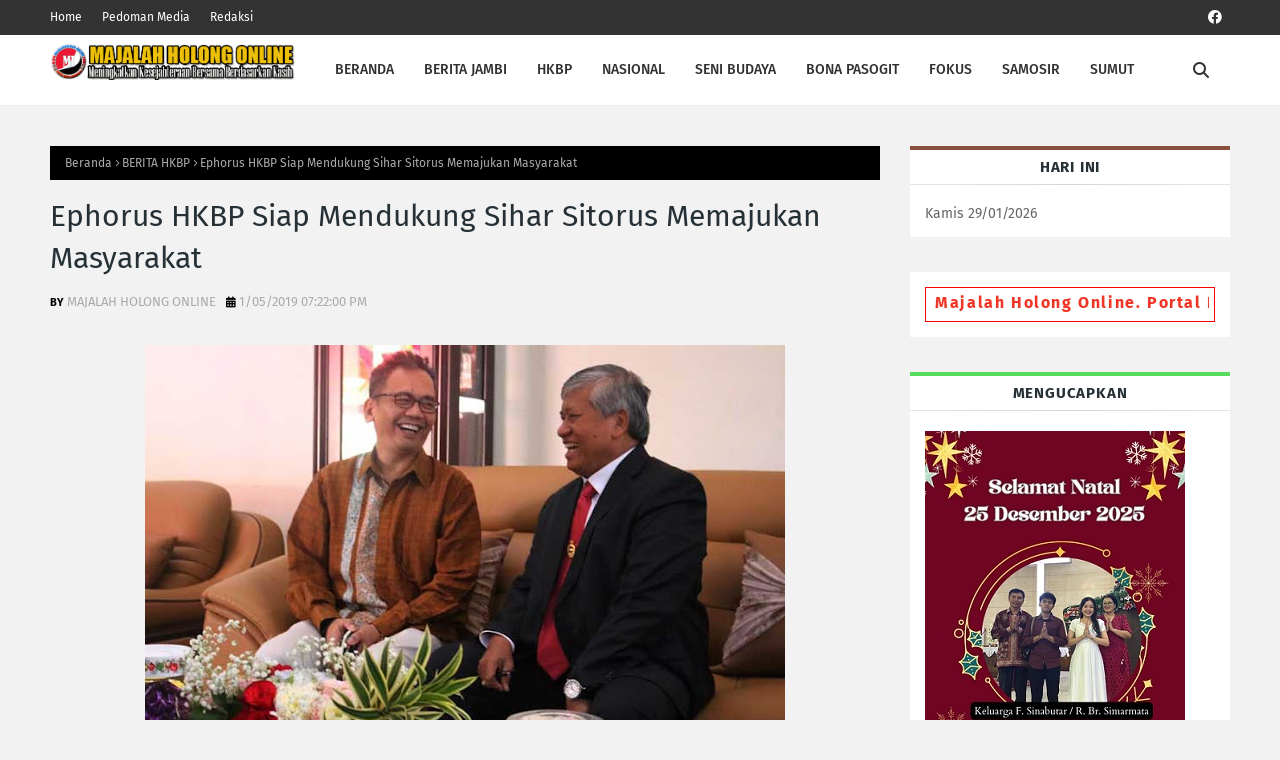

--- FILE ---
content_type: text/html; charset=UTF-8
request_url: http://www.majalahholong-online.com/b/stats?style=BLACK_TRANSPARENT&timeRange=ALL_TIME&token=APq4FmBpjdpPdlHddTy8-QgypyR-pc1iquSHu292WSxdN1FyGcSsOGTO9fbfsaO7GtiOwrl9Q5izcNB0UyNGLSYuKUfR2s7stg
body_size: 267
content:
{"total":940142,"sparklineOptions":{"backgroundColor":{"fillOpacity":0.1,"fill":"#000000"},"series":[{"areaOpacity":0.3,"color":"#202020"}]},"sparklineData":[[0,29],[1,50],[2,54],[3,48],[4,54],[5,53],[6,56],[7,43],[8,41],[9,60],[10,40],[11,33],[12,52],[13,67],[14,73],[15,67],[16,56],[17,74],[18,66],[19,76],[20,67],[21,100],[22,88],[23,62],[24,59],[25,61],[26,60],[27,77],[28,90],[29,0]],"nextTickMs":257142}

--- FILE ---
content_type: text/html; charset=utf-8
request_url: https://www.google.com/recaptcha/api2/aframe
body_size: 267
content:
<!DOCTYPE HTML><html><head><meta http-equiv="content-type" content="text/html; charset=UTF-8"></head><body><script nonce="42gCIdgz8b-sBWgHtOBtVQ">/** Anti-fraud and anti-abuse applications only. See google.com/recaptcha */ try{var clients={'sodar':'https://pagead2.googlesyndication.com/pagead/sodar?'};window.addEventListener("message",function(a){try{if(a.source===window.parent){var b=JSON.parse(a.data);var c=clients[b['id']];if(c){var d=document.createElement('img');d.src=c+b['params']+'&rc='+(localStorage.getItem("rc::a")?sessionStorage.getItem("rc::b"):"");window.document.body.appendChild(d);sessionStorage.setItem("rc::e",parseInt(sessionStorage.getItem("rc::e")||0)+1);localStorage.setItem("rc::h",'1769645624849');}}}catch(b){}});window.parent.postMessage("_grecaptcha_ready", "*");}catch(b){}</script></body></html>

--- FILE ---
content_type: text/javascript; charset=UTF-8
request_url: http://www.majalahholong-online.com/feeds/posts/default/-/BONA%20PASOGIT?alt=json-in-script&callback=relpostimgcuplik&max-results=25
body_size: 104460
content:
// API callback
relpostimgcuplik({"version":"1.0","encoding":"UTF-8","feed":{"xmlns":"http://www.w3.org/2005/Atom","xmlns$openSearch":"http://a9.com/-/spec/opensearchrss/1.0/","xmlns$blogger":"http://schemas.google.com/blogger/2008","xmlns$georss":"http://www.georss.org/georss","xmlns$gd":"http://schemas.google.com/g/2005","xmlns$thr":"http://purl.org/syndication/thread/1.0","id":{"$t":"tag:blogger.com,1999:blog-3440703556240843682"},"updated":{"$t":"2026-01-26T23:15:16.684+07:00"},"category":[{"term":"NASIONAL"},{"term":"BONA PASOGIT"},{"term":"REGIONAL SUMATERA"},{"term":"MARSIPATURE HUTA NA BE"},{"term":"FOKUS"},{"term":"PERISTIWA"},{"term":"SUMUT"},{"term":"SAMOSIR"},{"term":"BERITA  NASIONAL"},{"term":"PROVINSI SUMATERA UTARA"},{"term":"KOTA JAMBI"},{"term":"KEROHANIAN"},{"term":"BERITA BONA PASOGIT"},{"term":"PESONA DANAU TOBA"},{"term":"JAMBI BERITA"},{"term":"BERITA HKBP"},{"term":"PEMILU 2019"},{"term":"SIMALUNGUN"},{"term":"TOKOH BATAK"},{"term":"POLITIK"},{"term":"HUKRIM"},{"term":"BERITA JAMBI"},{"term":"PARAWISATA"},{"term":"ADAT BATAK"},{"term":"PRESTASI HALAK HITA"},{"term":"BERITA NASIONAL"},{"term":"KABUPATEN SAMOSIR"},{"term":"PUNGUAN MARGA"},{"term":"SENI BUDAYA"},{"term":"MERANTAU"},{"term":"KOTA MEDAN"},{"term":"OPINI"},{"term":"KEGIATAN KEROHANIAN"},{"term":"JOKOWI"},{"term":"PENDIDIKAN"},{"term":"DKI JAKARTA"},{"term":"JURNALISME WARGA"},{"term":"PILKADA 2018"},{"term":"BERITA HKBP JAMBI"},{"term":"DALIHAN NA TOLU"},{"term":"PARTAI POLITIK"},{"term":"ARTIS BATAK"},{"term":"PILKADA 2020"},{"term":"SENIMAN BATAK"},{"term":"SERBA SERBI"},{"term":"PEMILU 2024"},{"term":"PERAYAAN NATAL"},{"term":"PESTA BONA TAON"},{"term":"CATATAN REDAKSI"},{"term":"BERITA BONA PASOGIT - SUMUT"},{"term":"DUNIA PENDIDIKAN"},{"term":"PARIWISATA"},{"term":"FOCUS"},{"term":"PESONA WISATA DANAU TOBA"},{"term":"BERITA KOTA JAMBI"},{"term":"PRESTASI"},{"term":"KABUPATEN TOBA"},{"term":"LINTAS SUMATERA"},{"term":"TAROMBO"},{"term":"BENCANA ALAM"},{"term":"KABUPATEN TAPANULI UTARA"},{"term":"PILKADA SERENTAK 2024"},{"term":"BERITA KABUPATEN SAMOSIR"},{"term":"BISNIS"},{"term":"BONA PASOGIT KAB SAMOSIR"},{"term":"KABUPATEN DAIRI"},{"term":"ADAT BUDAYA"},{"term":"BERITA  SUMATERA UTARA"},{"term":"DAIRI"},{"term":"KEGIATAN KEROHANIA"},{"term":"LAGU BATAK"},{"term":"PILKADA 2024"},{"term":"TAPANULI UTARA"},{"term":"TOBASA"},{"term":"PERTANIAN"},{"term":"PILGUB JAMBI 2020"},{"term":"BUDAYA"},{"term":"MUSISI BATAK"},{"term":"PILKADA SERENTAK 2020"},{"term":"PILPRES TAHUN 2024"},{"term":"BERITA INTERNASIONAL"},{"term":"HOLONG"},{"term":"BERITA POLDA JAMBI"},{"term":"BONAPASOGIT"},{"term":"DKI JAKARTA."},{"term":"KABUPATEN SIMALUNGUN"},{"term":"PESTA ADAT BUDAYA"},{"term":"PILGUB JAMBI"},{"term":"PROVINSI JAMBI"},{"term":"ANAK BERPRESTASI"},{"term":"BONA PASOGIT KABUPATEN SAMOSIR"},{"term":"HIBURAN"},{"term":"KABUPATEN SAMOSIOR"},{"term":"KESEHATAN"},{"term":"MARSIPATURE HUTA BE"},{"term":"BERITA PILKADA BONAPASOGIT KAB SAMOSIR"},{"term":"INTERNASIONAL"},{"term":"MUTASI POLRI"},{"term":"NASIONA"},{"term":"PILKADA SERENTAK 2020."},{"term":"PTPN IV REGIONAL 4 JAMBI"},{"term":"BERITA MEDAN"},{"term":"BERITA NASDIONAL"},{"term":"BERITA NASIONA"},{"term":"BONA PASOGIT PESONA DANAU TOBA"},{"term":"DAERAH WISATA"},{"term":"DAMPAK COVID- 19"},{"term":"KABUPATEN SAMOSIR."},{"term":"KULINER BATAK"},{"term":"LINTAS INTERNATIONAL"},{"term":"MEDAN"},{"term":"OPINI PEMBACA"},{"term":"PARIWARA"},{"term":"PERAYAAN NATAL NASIONAL"},{"term":"PRESIDEN JOKOWI"},{"term":"ASIAN GAMES 2018"},{"term":"BERITA DUKA CITA"},{"term":"BERITA DUKACITA"},{"term":"BERITA KOTA MEDAN"},{"term":"BERITA PGI"},{"term":"BONAPASOGIT KAB SAMOSIR"},{"term":"DANAU TOBA"},{"term":"JENDERAL HALAK HITA PEMBERANI"},{"term":"KABUPATEN KARO"},{"term":"LINTAS AGAMA"},{"term":"PESTA BUDAYA"},{"term":"BERITA BONA PASOGIT -SUMUT"},{"term":"BERITA BONA PASOGIT KAB TAPUT"},{"term":"BERITA BONA PASOGIT PESONA DANAU TOBA"},{"term":"BERITA BONAPASOGIT"},{"term":"BERITA INTERNATIONAL"},{"term":"BERITA POLDA"},{"term":"HALAK HITA"},{"term":"HUMBAHAS"},{"term":"KABUPATEN HUMBAHAS"},{"term":"KEJAKSAAN"},{"term":"KPK OTT"},{"term":"KUNJUNGAN PAUS FRANSISKUS KE INDONESIA"},{"term":"PARIWISATA DANAU TOBA"},{"term":"PEMEKARAN SUMUT"},{"term":"PERNIKAHAN KUDUS"},{"term":"PGI"},{"term":"PILPRES  2019"},{"term":"PRESTASI INTERNATIONAL"},{"term":"RESEPSI PERNIKAHAN"},{"term":"SILALAHI NABOLAK"},{"term":"SINODE GODANG HKBP"},{"term":"SUARA HALAK HITA"},{"term":"TNI"},{"term":"TOKOH NASIONAL"},{"term":"TOLERANSI BERAGAMA"},{"term":"BAKTI SOSIAL DAMPAK COVID- 19"},{"term":"BERITA BONA PASOGIT KAB SIMALUNGUN"},{"term":"BERITA GKPS"},{"term":"BERITA OPINI"},{"term":"BERITA POLDA SUMUT"},{"term":"BERITA PWI"},{"term":"BONA PASOGIT KAB DAIRI"},{"term":"BONA PASOGIT KAB SIMALUNGUN"},{"term":"BONA PASOGIT SAMOSIR"},{"term":"DPRD PROVINSI SUMUT"},{"term":"EPHORUS HKBP"},{"term":"FILM KOMEDIAN"},{"term":"HKBP JAMBI"},{"term":"KAPOLDA SUMUT"},{"term":"KEJAKSAAN AGUNG"},{"term":"KUNKER PRESIDEN JOKOWI"},{"term":"NEW NORMAL"},{"term":"PENCEMARAN DANAU TOBA"},{"term":"PENERIMAAN CPNS"},{"term":"PERAYAAN NATAL OIKUMENE"},{"term":"PERNIKAHAN"},{"term":"PILKADA KOTA MEDAN"},{"term":"PRESTASI OLAH RAGA"},{"term":"PWI JAMBI"},{"term":"PWI MUARO JAMBI"},{"term":"Pesta Gotilon HKBP Jambi"},{"term":"REGIONAL SUMATER"},{"term":"TOKOH AGAMA KRISTEN"},{"term":"UU CIPTA KERJA"},{"term":"AKSI DAMAI"},{"term":"AMANKAN PARIWISATA DANAU TOBA"},{"term":"ANGGOTA DPD RI"},{"term":"ANGGOTA DPRD KABUPATEN MUAROJAMBI"},{"term":"APRESIASI KEPEDULIAN POLRES"},{"term":"BALI"},{"term":"BEITA NASIONAL"},{"term":"BERITA BONA PASOGIT. KAB TAPUT"},{"term":"BERITA HKBP SYALOM JAMBI"},{"term":"BERITA JAMBI PERNIKAHAN"},{"term":"BERITA KAB DAIRI"},{"term":"BERITA KEROHANIAN"},{"term":"BERITA PAUS FRANSISKUS"},{"term":"BERITA SUMATERA UTARA"},{"term":"BONA PASOGIT SILALAHI NABOLAK KABUPATEN DAIRI"},{"term":"CALON WALIKOTA PEMATANGSIANTAR"},{"term":"CATAT REDAKSI"},{"term":"CATATAN PINGGIR"},{"term":"DAIRI SUMUT"},{"term":"DESA SILALAHI"},{"term":"DPD PIKI PROVINSI JAMBI"},{"term":"DPR RI"},{"term":"DPRD DILANTIK"},{"term":"DUKACITA PRESIDEN RI KE TIGA"},{"term":"FOKUS KORUPSI"},{"term":"HARI LAHIR PANCASILA"},{"term":"HARI ULOS NASIONAL"},{"term":"HUT RI KE 79"},{"term":"HUT RI KE 80"},{"term":"INDAHNYA TOLERANSI"},{"term":"JAMBI"},{"term":"JENDERAL BERDARAH BATAK"},{"term":"KABUPTEN SAMOSIR"},{"term":"KAPOLDA"},{"term":"KEGIATAN DOA BERSAMA"},{"term":"KEGIATAN USTADZ MARTONO"},{"term":"KEROHANIAN."},{"term":"KESEDERHANAAN PRESIDEN JOKOWI"},{"term":"KOTA JAMBI PILKADA SERENTAK 2020"},{"term":"KOTA PEMATANG SIANTAR"},{"term":"KOTA PEMATANGSIANTAR"},{"term":"KUNJUNGAN ADIAN NAPITUPULU"},{"term":"KUNJUNGAN KERJA JOKOWI KE SAMOSIR"},{"term":"LAWAK BATAK"},{"term":"LUHUT BINSAR PANJAITAN"},{"term":"MARSIPATURE HUTA NA BE KESEHATAN"},{"term":"MENKOMARITIM"},{"term":"MUTASI TNI"},{"term":"NARKOBA"},{"term":"OLAH RAGA"},{"term":"PAUS FRANSISKUS"},{"term":"PELANTIKAN PAUS LEO XIV DI VATIKAN"},{"term":"PEMATANGSIANTAR"},{"term":"PERAYAAN NATAL DI KEMENDIKBUD"},{"term":"PERISTIWA BAKU TEMBAK"},{"term":"PERISTIWA BRIGADIR J"},{"term":"PERSONALITY"},{"term":"PESTA PERNIKAHAN"},{"term":"PILWAKO 2020"},{"term":"POLDA JAMBI"},{"term":"POLITISI PDI P MARUARAR SIRAIT"},{"term":"POLWAN CANTIK"},{"term":"PRESIDEN JOKOWI KUNKER KE JAMBI"},{"term":"PT ELDIVO TUNAS ARTA"},{"term":"PTPN"},{"term":"PTPN IV PalmCo"},{"term":"PWI"},{"term":"RESHUFFLE KABINET INDONESIA MAJU"},{"term":"ROTASI TNI AD"},{"term":"SIBOLGA"},{"term":"SOSIALISASI"},{"term":"TAPANULI TENGAH"},{"term":"TENTANG COVID- 19"},{"term":"ACARA ULTAH"},{"term":"ADE ARMANDO PAKAR KOMUNIKASI INDONESIA"},{"term":"ADE ARMANDO SIAP MENERIMA KONSEKUENSI AKIBAT APLIKASI INJIL BAHASA MINANG"},{"term":"AEK SIPAULAK HOSA"},{"term":"AGRO"},{"term":"AGUS FATONI PJS GUBERNUR JAMBI"},{"term":"AHOK DITOLAK"},{"term":"AJANG F1H20 DI DANAU TOBA"},{"term":"AKIBAT DAMPAK COVID- 19 BERIKAN BANTUAN"},{"term":"AKSES JALAN"},{"term":"AKSI DEMO DAMAI"},{"term":"AKSI DEMO DI KANTOR DPRD SAMOSIR"},{"term":"ALAT KELENGKAPAN DPD RI"},{"term":"ALUMNI SMA N I SIBORONG-BORONG MENYUMBANG"},{"term":"ALUMNI USU KAWAL PELANTIKAN JOKOWI - MA'RUF AMIN"},{"term":"AMPI TERBENTUK"},{"term":"ANAK HILANG"},{"term":"ANAK PETANI JADI POLWAN"},{"term":"ANGGOTA BPK"},{"term":"ANGGOTA DPRD KOTA JAMBI"},{"term":"ANGKATAN MUDA SISINGAMANGARAJA KE XII PEDULI TERHADAP SESAMA"},{"term":"ARTIS DIDI KEMPOT MENINGGAL ISTANA UCAPKAN DUKA CITA"},{"term":"ARTIS IBU KOTA JUDIKA"},{"term":"ASAP TEBAL"},{"term":"ASNER SILALAHI"},{"term":"BAGIKAN TAKJIL DAN MASKER"},{"term":"BALIGE"},{"term":"BALON BUPATI BAGIKAN SEMBAKO"},{"term":"BANTUAN PENDIDIKAN"},{"term":"BATU BARA"},{"term":"BCS SALURKAN BANTUAN"},{"term":"BEKASI"},{"term":"BEM SE JABODETABEK KRITISI BEM UI"},{"term":"BENCANA ANGIN PUTING BELIUNG DISERTAI HUJAN ES"},{"term":"BENTUK FKUB PUSAT"},{"term":"BERDARAH BATAK"},{"term":"BERE"},{"term":"BERITA COVID- 19 DI PROVINSI JAMBI"},{"term":"BERITA DUKA"},{"term":"BERITA DUKACITA ARTIS PAPAN ATAS GLENN FREDLY"},{"term":"BERITA DUKACITA HKBP"},{"term":"BERITA KAB SAMOSIR"},{"term":"BERITA KEAGAMAAN"},{"term":"BERITA KOREM 003\/WP"},{"term":"BERITA PEMUDA BATAK BERSATU"},{"term":"BERITA SIMALUNGUN"},{"term":"BERITA SINODE GODANG HKBP 2020"},{"term":"BERITA TENTANG COVID- 19"},{"term":"BONA PASOGIT KAB HUMBAHAS"},{"term":"BONA PASOGIT KAB HUMBANG HASUNDUTAN"},{"term":"BONA PASOGIT SILAHI NA BOLAK KABUPATEN DAIRI"},{"term":"BONADANREM 023\/KS GOWES DI SAMOSIR"},{"term":"BORU"},{"term":"BOS INDOMARET MENINGGAL"},{"term":"BPJS KESEHATAN"},{"term":"BRIGADIR J"},{"term":"BUDI KARYA PULIH DARI COVID- 19"},{"term":"BUPATI BAGIKAN VITAMIN C"},{"term":"BUPATI LANTIK DIREKTUR RSUD SIDIKALANG"},{"term":"BUPATI LANTIK PEJABAT"},{"term":"BUPATI PIMPIN GORO DI GEREJA KATOLIK SANTO JOSEPH"},{"term":"BUTAR RAJA"},{"term":"BUTAR RAJA MENUJU SILALAHI NABOLAK"},{"term":"CALON MENTERI"},{"term":"CALON PERNIKAHAN"},{"term":"CATATAN DAHLAN ISKAN"},{"term":"CEK PENGAMANAN POS KETUPAT TOBA"},{"term":"CERAMAH DI AULA BPK PENABUR HARAPAN INDAH JAKARTA"},{"term":"CERDAS CERMAT ALKITAB"},{"term":"CLAUDIA EMMANUELA SANTOSO"},{"term":"COVI- 10 SEGERA MINGGAT"},{"term":"COVID- 19 OMICRON"},{"term":"COVID- 19 PROVINSI JAMBI"},{"term":"COVID- 19 WARGA KOTA JAMBI BERTAMBA 1 ORANG"},{"term":"CUTI BERSAMA DI HAPUS"},{"term":"CUTI LEBARAN"},{"term":"DAERAH WISATA INHUL PARK"},{"term":"DAERAH WISATA KABUPATEN KARO"},{"term":"DAMPAK COVID- 19 BUPATI TAPUT SALURKAN WASTAFEL PORTABEL"},{"term":"DAMPAK COVID- 19 MENSOS SAL:URKAN BANTUAN"},{"term":"DDIES NATALIS UNIVERSITAS HKBP NOMMENSEN MEDAN"},{"term":"DEKLARASI"},{"term":"DEKLARASI KERUKUNAN PUAK BATAK BERSAUDARA"},{"term":"DEKLARASI PILKADA DAMAI DAN SEHAT DI POLDA JAMBI"},{"term":"DELI SERDANG"},{"term":"DELIMA SILALAHI AKTIVIS LINGKUNGAN"},{"term":"DEMO ANARKIS"},{"term":"DEMO KETUA KADIN BATAM"},{"term":"DEMO MAHASISWA"},{"term":"DEMO OMNIBUS LAW"},{"term":"DEMO OMNIBUS LAW CIPTA KERJA"},{"term":"DEMO TENTANG OMNIBUS LAW"},{"term":"DEMONSTRAN UU CIPTAKER"},{"term":"DEPOK"},{"term":"DESA WISATA TERBAIK TAHUN 2021"},{"term":"DI BUKIT BALING KM 46"},{"term":"DI SICC BOGOR"},{"term":"DIN SYAMSUDDIN DI DESAK CORET DARI MWA"},{"term":"DIPLOMAT PERWAKILAN INDONESIA DI PBB"},{"term":"DISKUSI DPD PIKI PROVINSI JAMBI"},{"term":"DJOKO TJANDRA TERTANGKAP DI MALAYSIA"},{"term":"DOA BERSAMA LINTAS AGAMA"},{"term":"DOA SYUKURAN BERSAMA"},{"term":"DOA SYUKURAN MANGIHUT SINAGA"},{"term":"DPC PBB KAB TANJUNG JABUNG BARAT"},{"term":"DPC PBB KOTA JAMBI SERAHKAN SK KE PAC PBB TELANAIPUR"},{"term":"DPD FBI PROVINSI JAMBI PEDULI"},{"term":"DPD Horas Bangso Batak"},{"term":"DPD PBB PROVINSI JAMBI"},{"term":"DPD PEMUDA BATAK BERSATU BERAUDENSI DENGAN GUBERNUR SUMSEL"},{"term":"DPP HBB"},{"term":"DPRD GELAR PARIPURNA"},{"term":"DPRD PROVINSI BENGKULU PAW ANGGOTA"},{"term":"DPRD TEBING TINGGI DIKIRIMI PAPAN BUNGA TERKAIT PANDEMI COVID- 19"},{"term":"DUGAAN KORUPSI GUBERNUR SUMUT"},{"term":"DUKUNG PEMBANGUNAN BODT"},{"term":"DUNUNIVERSITAS HKBP NOMMENSEN MEDAN"},{"term":"EPHORUS TERPILIH HKI"},{"term":"ERICK THOHIR ANGKAT CHRISTINE HUTABARAT JADI DIREKTUR"},{"term":"Ephorus HKBP BERSILATURAHMI DENGAN KEMENHUMKAM RI"},{"term":"FBI TERBENTUK"},{"term":"FBI TERBENTUK DI PROVINSI JAMBI"},{"term":"FERDY SAMBO"},{"term":"FERDY SAMBO RESMI DIPECAT"},{"term":"FESTIVAL CANDI MUARO JAMBI"},{"term":"FESTIVAL DANAU TOBA TAHUN 2020 DITIADFAKAN"},{"term":"FILEM AGAK LAEN 2"},{"term":"FILM NGERI - NGERI SEDAP"},{"term":"FILM PERJUANGAN SANG AYAH"},{"term":"FORUM BATAK INTELEKTUAL KOTA MEDAN"},{"term":"FPI GERUDUK WARUNG LAMRIA MANULLANG"},{"term":"GAMKI TAPTENG"},{"term":"GANTI NAMA"},{"term":"GEDUNG KEJAKSAAN AGUNG TERBAKAR"},{"term":"GEMPA"},{"term":"GEMPA BUMI SAMOSIR"},{"term":"GEMPA DI KABUPATEN DAIRI"},{"term":"GEMPA MENGGUNCANG SAMOSIR"},{"term":"GERAI VAKSIN PRESISI POLDA JAMBI"},{"term":"GERAKAN DAIRI HIJAU"},{"term":"GEREKAN #SAVEBABI#"},{"term":"GKPS BAHAS KONSERVASI"},{"term":"GPP KOTA MEDAN ADAKAN MUSYAWARAH"},{"term":"GUBERNUR JAMBI KUNJUNGI HKBP JAMBI"},{"term":"GUBERNUR JAMBI PERKETAT PEMERIKSAAN DI PERBATASAN"},{"term":"GUBSU LEPAS PS CONSOLATIO KE SPANYOL"},{"term":"GUBSU MINTA BANTUAN KE PERUSAHAAN PERUSAK DANAU TOBA"},{"term":"HAKIM MARISSA HUTABARAT DI AS"},{"term":"HARI BATIK NASIONAL"},{"term":"HARI BHAKTI ADHYAKSA KE 64 DAN HUT IAD KE 24 TAHUN 2024"},{"term":"HARI GURU NASIONAL TAHUN 2021"},{"term":"HARI KAIN ULOS NASIONAL"},{"term":"HARI PERS NASIONAL 2023"},{"term":"HARI PERS NASIONAL 2024"},{"term":"HARI ULOS"},{"term":"HKBP"},{"term":"HKBP ANUGERAH KENALI BESAR RESSORT TERPADU"},{"term":"HKBP BERDUKA"},{"term":"HKBP DISTRIK XXV JAMBI"},{"term":"HKBP JAMBI IBADAH MINGGU 21 JUNI 2020 NEW NORMAL."},{"term":"HKBP JAMBI RAPAT PROGRAM KERJA DAN ANGGARAN BELANJA"},{"term":"HKBP JAMBI RESORT JAMBI DISTRIK XXV JAMBI"},{"term":"HKBP JAMBI RESORT JAMBI DISTRIK XXV JAMBI ADAKAN PENEGUHAN SIDI"},{"term":"HKBP PALEMBANG SIAP TERAPKAN NEW NORMAL"},{"term":"HKBP PEKANBARU"},{"term":"HKBP RANCANG KONSEP HKBP MART"},{"term":"HKBP SEI AGUL KOTA MEDAN"},{"term":"HKBP SIBOLGA KOTA"},{"term":"HKBP SIMARMATA"},{"term":"HKBP SYALOM JAMBI"},{"term":"HKBP."},{"term":"HOTEL BINTANG 4 PERTAMA DI BALIGE"},{"term":"HOTEL JADI ISOLASI COVID- 19"},{"term":"HUMBANG HASUNDUTAN"},{"term":"HUT BHAYANGKARA KE 74"},{"term":"HUT KAB SAMOSIR KE 16"},{"term":"HUT KABUPATEN SAMOSIR"},{"term":"HUT KABUPATEN TOBA"},{"term":"HUT KE 55 PGI WILAYAH SUMUT"},{"term":"HUT RBB TANJUNGPINANG"},{"term":"HUT RI KE 77"},{"term":"HUT RI KE 78"},{"term":"HUTA FRESH MARKET SAJIKAN KEBUTUHAN DAPUR SECARA ONLINE"},{"term":"IBADAH DI GEREJA MULAI DI BUKA"},{"term":"IBADAH PADANG DI HUTAN KOTA JAMBI"},{"term":"IBEBERE"},{"term":"IBU NEGARA IRIANA"},{"term":"IBUNDA PRESIDEN JOKOWI WAFAT"},{"term":"IKN"},{"term":"INDONESIA"},{"term":"INSPIRASI INDONESIA"},{"term":"INVESTASI"},{"term":"JACK MA SUMBANG ALAT TES KE INDONESIA"},{"term":"JELANG PELANTIKAN JOKOWI - MA'RUF AMIN"},{"term":"JEROMI POLIN SIJABAT"},{"term":"JOKOWI DI HUTA RAJA LUMBAN SUHI-SUHI"},{"term":"JOKOWI LANTIK KAPOLRI"},{"term":"JOKOWI LUNCURKAN RAPID TEST BUATAN DALAM NEGERI"},{"term":"JOKOWI MEMIMPIN RAPAT MELALUI SIARAN KONFERENSI VIDEO"},{"term":"JOKOWI MENUJU NEW NORMAL"},{"term":"JOKOWI SUDAH BEKERJA KERAS"},{"term":"JOKOWI TINDAK TEGAS KORUKSI ANGGARAN COVID- 19"},{"term":"KABUPATEN BUNGO-JAMBI"},{"term":"KABUPATEN DELI SERDANG"},{"term":"KABUPATEN KERINCI JADI PILOT PROJECT NEW NORMAL"},{"term":"KABUPATEN PELALAWAN"},{"term":"KABUPATEN SAMOSIR RAIH PENGHARGAAN PEMBANGUNAN DAERAH"},{"term":"KABUPATEN TAPANULI SELATAN"},{"term":"KABUPATEN TAPANULI TENGAH"},{"term":"KABUPATEN TOBASA RESMI BERGANTI MENJADI KAB TOBA"},{"term":"KABUPATYEN DAIRI"},{"term":"KABUT ASAP"},{"term":"KAJARI DAN PERS"},{"term":"KALDERA TOBA DITETAPKAN UNESCO GLOBAL GEOPRAK"},{"term":"KALIMANTAN TIMUR IBU KOTA BARU INDONESIA"},{"term":"KAMI PENDUKUNG PEMERINTAHAN JOKOWI TERBENTUK"},{"term":"KAPOLDA HADIRI PERESMIAN SDH"},{"term":"KAPOLDA JAMBI"},{"term":"KAPOLDA PIMPIN RAPAT OPERASI SIKAT TOBA"},{"term":"KAPOLDA RESMIKAN KAMPUNG TANGGUH NUSANTARA"},{"term":"KAPOLDA SUMUT TEGAS SIKAPI DEMO"},{"term":"KAPOLDASU NAIK SEPEDA (GOWES BARENG)"},{"term":"KAPOLDASU SAFARI MINGGU"},{"term":"KAPOLRI COPOT KAPOLDA"},{"term":"KAPOLRI MUTASI 8 KAPOLDA"},{"term":"KARO"},{"term":"KARYA BHAKTI DENBEKANG II - 44 - 02"},{"term":"KASUS ACEH CUT FITRI HANDAYANI MASUK KRISTEN"},{"term":"KASUS DJOKO TJANDRA"},{"term":"KAWASAN TOBA KALDERA"},{"term":"KEBAKARAN"},{"term":"KEGIATAN FBI PROVINSI JAMBI"},{"term":"KEGIATAN SMA N 6 KOTA JAMBI"},{"term":"KEGIATAN SOSIAL"},{"term":"KEJATI JAMBI BERIKAN BANTUAN KEPADA MASYARAKAT"},{"term":"KEMENHUB SIAPKAN ATURAN SOAL MUDIK"},{"term":"KENAIKAN ISA ALMASIH"},{"term":"KENANGAN LUHUT TENTANG JOKOWI"},{"term":"KEPALA BNNP KALTENG MENINGGAL DUNIA"},{"term":"KEROHANIA OIKUMENE TNI POLRI"},{"term":"KEROHANIAN HKBP SARUDIK TERIMA BANTUAN DARI BUPATI"},{"term":"KESAKSIAN PRABOWO TENTANG PRESIDEN JOKOWI"},{"term":"KESAKTIAN PANCASILA"},{"term":"KESBANGPOL PROVINSI JAMBI"},{"term":"KETUA DPD"},{"term":"KETUA DPR"},{"term":"KETUA DPR RI TERPILIH"},{"term":"KETUA DPRD PROVINSI SUMUT MENINGGAL DUNIA"},{"term":"KETUA GUGUS TUGAS PERCEPATAN PENANGANAN COVID- 19"},{"term":"KETUA MPR"},{"term":"KETUA PKK DESA LUMBAN SUHI-SUHI LATIH WARGA"},{"term":"KETUA RAPAT PENDETA HKBP TERPILIH"},{"term":"KEUSKUPAN SEMARANG  GEREJA BUKA 18 JULI 2020"},{"term":"KEYBOARD DI SUMBANG KE GEREJA HKBP JANJIMARRAPOT"},{"term":"KISAH HIDUP SEORANG PEMULUNG"},{"term":"KISAH PERJUANGAN HIDUP"},{"term":"KKECELAKAAN BUS PT RAPI"},{"term":"KKN UNIMED"},{"term":"KOMITE PENANGAN COVID- 19 DAN PEMULIHAN EKONOMI NASIONAL"},{"term":"KOMNAS HAM"},{"term":"KONFERENSI PWI PROVINSI JAMBI"},{"term":"KONGRES PDIP"},{"term":"KONSER BANGSO BATAK JAMBI 2024"},{"term":"KOREM 042\/GAPU JAMBI"},{"term":"KORUPSI"},{"term":"KORUPSI DANA BANSOS"},{"term":"KORUPSI."},{"term":"KOTA WISATA PARAPAT"},{"term":"KRIMINAL"},{"term":"KSAD DAN HARY TANOE OLAH RAGA BARENG"},{"term":"KSAD MENERIMA LAPORAN KENAIKAN PANGKAT"},{"term":"KUNJUNGAN ANGGOTA DPRD MUARO JAMBI KE DISTRIK CENTER"},{"term":"KUNJUNGAN BUPATI KAPUAS"},{"term":"KUNJUNGAN GEREJAWI"},{"term":"KUNJUNGAN JOKOWI KE KAB DAIRI"},{"term":"KUNJUNGAN KASIH PUNGUAN"},{"term":"KUNJUNGAN KERJA KAPOLDA SUMUT"},{"term":"KUNJUNGAN KERJA PRESIDEN JOKO WIDODO"},{"term":"KUNJUNGAN MENTERI SOSIAL"},{"term":"KUNJUNGAN RAJA BELANDA"},{"term":"KUNJUNGAN RAJA DAN RATU BELANDA"},{"term":"KUNJUNGAN RAJA DAN RATU BELANDA KE IT DEL LAGUBOTI KAB TOBA"},{"term":"KUNJUNGAN RAJA DAN RATU BELANDA KE KAB. TOBA DAN KAB.SAMOSIR"},{"term":"KUNJUNGAN WAKAPOLDA JAMBI"},{"term":"KUNJUNJGAN RAJA DAN RATU BELANDA KE KAWASAN DANAU TOBA"},{"term":"KUNKER  MENTERI RI"},{"term":"KUNKER DIRUT PERTAMINA KE JAMBI"},{"term":"KUNKER JOKOWI KE HUMBAHAS"},{"term":"KUNKER KAPOLDASU"},{"term":"KUNKER KAPOLDASU."},{"term":"KUNKER KE TAPANULI UTARA KETUA MPR RI"},{"term":"KUNKER PANGDAM I BUKIT BARISAN"},{"term":"KUNKER PRESIDEN JOKOWI KE HUMBAS"},{"term":"KUNKER PRESIDEN JOKOWI KE KARO"},{"term":"KUNKER SENATOR INDONESIA"},{"term":"KUNKER WAKAJATISUKUN"},{"term":"Konas FK PKB PGI"},{"term":"LANJUT USIA"},{"term":"LANSIA HKBP JAMBI"},{"term":"LATHAN BERSAMA PACIFIC PARTNERSHIP 2020"},{"term":"LAWAN COVID- 19 PDT WILLEM TP SIMARMATA SALURKAN BANTUAN"},{"term":"LHUHUT BINSAR PANJAITAN"},{"term":"LIBUR LEBARAN"},{"term":"LIBUR LEBARAN AKHIR TAHUN"},{"term":"LIBUR NATAL DAN TAHUN BARU"},{"term":"LIBURAN LEBARAN"},{"term":"LION AIR KEMBALI MENGUDARA"},{"term":"LIONS CLUB BAGIKAN PAKET NATAL"},{"term":"LONGSOR KOTA WISATA PARAPAT"},{"term":"LUHUT BINSAR PANDJAITAN"},{"term":"LUHUT BINSAR PANJAITAN IBUNDA JOKOWI SOSOK SEDERHANA"},{"term":"LUHUT KEMBALIKAN KEPEMIMPINAN"},{"term":"LUHUT PANJAITAN"},{"term":"LUHUT PANJAITAN MENKO"},{"term":"LYODRA GINTING"},{"term":"LYODRA GINTING JUARA INDONESIA IDOL"},{"term":"MA ANDDOTA DPD RI SALURKAN BANTUAN SOSIAL"},{"term":"MA ANGGOTA DPD RI"},{"term":"MAKANAN TRADISIONAL OMBUS - OMBUS"},{"term":"MAKNA JUM'AT AGUNG"},{"term":"MALAM INSPIRASI HKBP JAMBI"},{"term":"MANTAN ANGGOTA DPRD SUMUT DITAHAN KPK"},{"term":"MARHOBAS"},{"term":"MARLON SILALAHI KAPEN KOPASSUS"},{"term":"MARUARAR SIRAI(T RAKYAT"},{"term":"MARUARAR SIRAIT PDIP TETAP NOMOR SATU"},{"term":"MENDIKBUD NADIEM MAKARIM"},{"term":"MENERAPKAN RAJA PARBORU SAMBUT WISATAWAN"},{"term":"MENGENAL LEBIH DEKAT NONO"},{"term":"MENGENANG PENCIPTA\/PENYANYI SANG LEGENDARIS SIMALUNGUN SARUDIN SARAGIH SIMARMAT"},{"term":"MENGGELAR AKSI DI POLRES SIMALUNUN"},{"term":"MENGHAPUS KESEDIHAN MENJADI KEBAHAGIAAN"},{"term":"MENHUB BUDI KARYA SUMADI"},{"term":"MENHUB POSITIF TERJANGKIT VIRUS CORONA"},{"term":"MENKOPOLHUKAM"},{"term":"MENKOPOLHUKAM MAHFUD MD"},{"term":"MENSOS PULANG KAMPUNG"},{"term":"MENTERI INDONESIA MAJU"},{"term":"MH"},{"term":"MHI PROV SUMUT SALURKAN BANTUAN KE GEREJA HKBP SEI AGUL MEDAM"},{"term":"MI GOMAK KULINER KHAS BATAK TOBA"},{"term":"MINGGU KASIH KAPOLRES SERGAI IBADAH BERSAMA DI GEREJA HKBP SEI RAMPAH"},{"term":"MOELDOKO ZIARAH KE MAKAM BIRGALDO SINAGA"},{"term":"MS"},{"term":"MUNAS GOLKAR"},{"term":"MUSIK TRADISIONAL BATAK TOBA"},{"term":"MUTASI KAPOLRES"},{"term":"NAPOSO BULUNG POMPARAN RAJA SILAHIUSABUNGAN"},{"term":"NASIONAL BANDAR LAMPUNG"},{"term":"NASIONAL DKI JAKARTA"},{"term":"NASIONAL KUNJUNGAN MENTAN KE KABUPATEN HUMBAHAS"},{"term":"NASIONAL PERGANTIAN JABATAN DI TUBUH POLDA RIAU"},{"term":"NASIONAL RS KHUSUS COVID-19 SIAP BEROPERASI"},{"term":"NONO DI SAMOSIR"},{"term":"NUSANTARA"},{"term":"OBAT COVID- 19 TUNGGU IZIN EDAR BPOM"},{"term":"OPERASI PATUH TOBA 2020"},{"term":"OPINI ADE ARMANDO"},{"term":"OPINI BENNY PASARIBU TENTANG PANDEMI COVID- 19"},{"term":"OPINI SAUR HUTABARAT TENTANG SEJATINYA SEORANG PERWIRA"},{"term":"ORGANISASI KEMASYARAKATAN  FKP3 SILATURAHMI"},{"term":"ORGANISASI KEMASYARAKATAN PBB"},{"term":"ORGANISASI PBB BAGIKAN MASKER GRATIS"},{"term":"ORGANISASI PIKI"},{"term":"ORMAS"},{"term":"ORMAS FBI TERBENTUK DI SUMUT"},{"term":"ORMAS FORUM BATAK INTELEKTUAL"},{"term":"ORMAS PEMUDA BATAK BERSATU"},{"term":"PAGELARAN BUDAYA BATAK DI KALBAR"},{"term":"PAGELARAN LAGU - LAGU SIMALUNGUN."},{"term":"PAHLAWAN SISINGAMANGARAJA XII"},{"term":"PAHLAWAN TANPA JASA"},{"term":"PAMERAN"},{"term":"PANDEMI COVID- 19"},{"term":"PANGDAM XIII\/MERDEKA SERAHKAN BANSOS KE MASYARAKAT"},{"term":"PANGKALAN KERINCI"},{"term":"PANGLIMA TNI ANUGERAHI TIGA BINTANG UTAMA PADA KAPOLRI"},{"term":"PANTAI  BARAT SELATAN ACEH."},{"term":"PANTAI PUTIH SITUNGKIR"},{"term":"PARTAI NASDEM"},{"term":"PASUKAN PERDAMAIAN TNI AD DI KONGO GUGUR"},{"term":"PATUNG YESUS KRISTUS"},{"term":"PAUS FRANSISKUS PIMPIN MISA MALAM INI LAWAN COVID - 19"},{"term":"PAUS LEO XIV"},{"term":"PBB NETRAL."},{"term":"PBB SERGAI SILATURAHMI DENGAN KAPOLRES"},{"term":"PDI PERJUANGAN"},{"term":"PDT DR SAE NABABAN EPHORUS (EMERITUS) HKBP"},{"term":"PDT DR WILLEM TP SIMARMATA"},{"term":"PDT WILLEM TP SIMARMATA"},{"term":"PDT YESAYA PARIAJI TUTUP USIA"},{"term":"PEDULI DAMPAK PANDEMI COVID- 19"},{"term":"PEDULI DAMPAK PANDEMI COVID- 19."},{"term":"PEDULI POLRI"},{"term":"PEDULI SESAMA"},{"term":"PELANTIKAN GUBERNUR DAN WAKIL GUBERNUR JAMBI"},{"term":"PELANTIKAN JOKOWI - MA'RUF AMIN"},{"term":"PELANTIKAN PAUS LEO IV DI VATIKAN"},{"term":"PELUNCURAN KM RORO"},{"term":"PEMAKAMAN SERKA ANUMERTA ROYBERTUS SIMBOLON"},{"term":"PEMAKZULAN PEMERINTAHAN JOKOWI"},{"term":"PEMATANG SIANTAR"},{"term":"PEMBANGUNAN JALAN TOL"},{"term":"PEMBANGUNAN JALAN TOL DI PROV SUMUT"},{"term":"PEMBEKALAN UJI KOMPETENSI WARTAWAN"},{"term":"PEMBUBARAN PANITIA PENGGALANGAN DANA PENSIUN HKBP"},{"term":"PEMBUNHAN JURNALIS ONLINE"},{"term":"PEMBUNUHAN BRIGPOL J"},{"term":"PEMBUNUHAN SADIS DI SAMOSIR"},{"term":"PEMENANG MISS GLOBAL INDONESIA 2020"},{"term":"PEMERINTAH MULAI LAKUKAN PEMERIKSAAN CPVID- 19 SECARA MASSAL"},{"term":"PEMILIHAN EPHORUS GKPS"},{"term":"PEMUDA PANCASILA"},{"term":"PENANGAN COVID- 19"},{"term":"PENANGANAN COVID- 19"},{"term":"PENDATANG DARI ZONA MERAH COVID- 19"},{"term":"PENEGUHAN SIDI"},{"term":"PENENUN ULOS"},{"term":"PENGANTIN"},{"term":"PENGAWAS KPK"},{"term":"PENGEMBANGAN KAWASAN BANDARA SILANGIT"},{"term":"PENGGALANGAN DANA PENSIUN HKBP"},{"term":"PENGHARGAAN"},{"term":"PENGURUS GAMKI KOTA MEDAN DILANTIK"},{"term":"PERANGI PUNGLI DAN PREMANISME"},{"term":"PERAYAAN NATAL BERSAMA KEMENAG"},{"term":"PERAYAAN NATAL SEKSI AMA HKBP"},{"term":"PERAYAAN NATAL TAHUN 2022"},{"term":"PERAYAAN PASKAH"},{"term":"PERAYAAN PASKAH GAMKI SUMUT"},{"term":"PERAYAAN PERKAWINAN EMAS 50 TAHUN"},{"term":"PEREMPUAN INSPEKTUR JENDERAL PERTAMA"},{"term":"PERESMIAN KAMPUNG TOBA"},{"term":"PERESMIAN KANTOR SEKRETARIAT DPD PBB PROVINSI JAMBI"},{"term":"PERESMIAN KOGABWILHAN I TANJUNGPINANG KEPRI"},{"term":"PERGANTIAN KAPOLDA"},{"term":"PERISTIWA BOM BUNUH DIRI"},{"term":"PERISTIWA COVID- 19"},{"term":"PERISTIWA DI SIGI  SULAWESI TENGAH"},{"term":"PERISTIWA KKB PAPUA"},{"term":"PERISTIWA PEMBAKARAN BENDERA PDIP"},{"term":"PERISTIWA PEMBUNUHAN BRIGADIR J"},{"term":"PERISTIWA PEMBUNUHAN BRIGPOL J"},{"term":"PERISTIWA PERSELINKUNGAN SUAMI"},{"term":"PERISTIWA POLSEK CIRACAS"},{"term":"PERITIWA POLSEK CIRACAS JAKTIM"},{"term":"PERJANJIAN NIKAH"},{"term":"PERNIKAHAN ARTIS"},{"term":"PERTAMINA"},{"term":"PESAN JOKOWI DI PASKAH"},{"term":"PESAN NATAL"},{"term":"PESAN NATAL DPD PIKI PROVINSI JAMBI"},{"term":"PESAN PERAYAAN NATAL PRESIDEN JOKOWI"},{"term":"PESPARAWI XIII TAHUN 2022"},{"term":"PESTA GEREJA KATOLIK"},{"term":"PESTA GOTILON HKBP JAMBI TAHUN 2020"},{"term":"PESTA PARTANGIANGAN DAN BUDAYA."},{"term":"PESTA SYUKURAN SILAHISABUNGAN JAMBI"},{"term":"PESTA TAHUN KESEHATIAN HKBP JAMBI"},{"term":"PETANI BERSAMA TNI POLRIA DAN ASN PANEN PADI"},{"term":"PETANI JERUK WARGA KARO"},{"term":"PETARUNG MMA ASAL DAIRI"},{"term":"PGI TEMUI MENKOPOLHUKAM"},{"term":"PGIW Jambi"},{"term":"PIALA AWARD INDONESIA"},{"term":"PIALA THOMAS"},{"term":"PIDATO PRESIDEN RI JOKOWI DI SIDANG PBB"},{"term":"PILGUB JAMBI 2020."},{"term":"PILGUB SERENTAK 2020"},{"term":"PILKADA"},{"term":"PILKADA JAMBI 2020"},{"term":"PILKADA KABUPATEN SAMOSIR"},{"term":"PILKADA KOTA PEMATANGSIANTAR"},{"term":"PILKADA PEMATANGSIANTAR"},{"term":"PILKADA PROVINSI JAMBI"},{"term":"PILKADA SAMOSIOR"},{"term":"PILKADA SAMOSIR"},{"term":"PILKADA SERENTAK"},{"term":"PILWAKO PEMATANGSIANTAR"},{"term":"PIMPINAN KPK"},{"term":"PIMPINAN PUSAT GKPI SILATURAHMI DENGAN GUBERNUR"},{"term":"POHON NATAL"},{"term":"POHON NATAL DI KANTOR KEMENAG RI"},{"term":"POLDA"},{"term":"POLDA SUMUT"},{"term":"POLISI DIPECAT"},{"term":"POLITISI PDIP"},{"term":"POLRES TAPUT"},{"term":"POLRI"},{"term":"POMPARAN BUTAR RAJA JAMBI"},{"term":"POMPARAN RAJA SILAHISABUNGAN"},{"term":"POMPARAN SIMARMATA PEMATANG SIANTAR"},{"term":"PON  XX PAPUA TAHUN 2021"},{"term":"PON XXI ACEH-SUMUT"},{"term":"POTRET RUMAH PRESIDEN JOKOWI MASA KECIL"},{"term":"PPKM PERAYAAN NATAL"},{"term":"PRAJURIT GUGUR DI PAPUA"},{"term":"PREDIDEN JOKOWI"},{"term":"PRESIDEN BERSAMA PANGLIMA TNI DAN KAPOLRI"},{"term":"PRESIDEN JOKOWI DISUNTIK PERDANA VAKSIN COVID- 19"},{"term":"PRESIDEN JOKOWI LANTIK WAMEN"},{"term":"PRESIDEN JOKOWI MENANAM CABAI"},{"term":"PRESIDEN JOKOWI PEMIMPIN JENIUS"},{"term":"PRESIDEN JOKOWI PERINTAHKAN KAPOLRI DAN MENKOPOLHUKAM"},{"term":"PRESIDEN JOKOWI PIMPIN RAPAT KOORDINASI"},{"term":"PRESIDEN JOKOWI TURUN GUNUNG"},{"term":"PRESIDEN KE 7 JOKO WIDODO"},{"term":"PRESIDEN RI H JOKO WIDODO OPTIMIS COVID- 19 BERAKHIR DI AKHIR TAHUN 2020"},{"term":"PRESIDEN RI TENTANG COVID- 19"},{"term":"PRESIDEN SALURKAN BANTUAN KEPADA SUPIR MELALUI KAPOLDASU"},{"term":"PRESIDEN TIDAK MEMILIH LOCKDOWN MENANGANI COVI-19"},{"term":"PRESTASI SENI TARIK SUARA"},{"term":"PRESTASI THE VOICE JERMAN"},{"term":"PROVINSI SU"},{"term":"PS KANTATE CHOIR"},{"term":"PSSI AKAN GELAR KOMPETISI"},{"term":"PT TPL SUMBANG 40 UNIT SARANA KEBERSIHAN"},{"term":"PULIHKAN EKONOMI PENTINGNYA KOLABORASI"},{"term":"PUNGUAN BATAK SAROHA SALURKAN BANTUAN"},{"term":"PUNGUAN POMPARAN BUTAR RAJA"},{"term":"PUNGUAN SIMARMATA SALURKAN BANTUAN"},{"term":"PUTRI INDONESIA ASAL BABEL"},{"term":"PWI JAMBI BERSILATURAHMI DGN KAJATI"},{"term":"PWI KAB TANJAB TIMUR DILANTIK"},{"term":"PWI KOTA JAMBI"},{"term":"PWI PROVINSI JAMBI"},{"term":"PWI PUSAT"},{"term":"PWKI PROVINSI JAMBI"},{"term":"RAJA SISINGAMANGARAJA XII"},{"term":"RAPAT PENDETA HKBP"},{"term":"RAPAT PENDETA HKBP 2019"},{"term":"RAYAKAN TAHUN BARU DI KAMPUNG HALAMAN"},{"term":"REKTOR UNIKA MENIGGAL DUNIA"},{"term":"REPUTASI JENDERAL BARET MERAH TNI"},{"term":"RIAU"},{"term":"ROHUL RIAU IKATAN KELUARGA BATAK"},{"term":"ROSA B MALAU RAIH MEDALI EMAS"},{"term":"ROSA MALAU ATLIT WUSHU"},{"term":"ROSA MALAU PERAIH MEDALI EMAS"},{"term":"RS INTERNASIONAL AKAN BUKA CABANG DI INDONESIA"},{"term":"SABAM SIRAIT TUTUP USIA 85 TAHUN"},{"term":"SABAS MUSIK"},{"term":"SAFARAI NATAL WALIKOTA MEDAN"},{"term":"SAFARI NATAL WALI KOTA MEDAN"},{"term":"SALURKAN BANTUAN AKIBAT COVID- 19"},{"term":"SALURKAN BANTUAN AKIBAT DAMPAK COVID- 19."},{"term":"SAMBO DI VONIS HUKUMAN MATI"},{"term":"SAMBUT RAJA DAN RATU BELANDA DENGAN TORTOR"},{"term":"SANG JEMBATAN PERUBAHAN"},{"term":"SAPAAN MAJALAH HOLONG ONLINE UNTUK PEMBACA YG SETIA"},{"term":"SEJARAH TERBENTUK PUNGUAN"},{"term":"SEJUMLAH ANGGOTA POLRI NAIK PANGKAT"},{"term":"SEKUM GAMKI"},{"term":"SEMILOKA SEKSI AMA HKBP JAMBI"},{"term":"SENANDUNG SIMALUNGUN SUKSES DIHELAT DI KOTA SIANTAR"},{"term":"SERAHTERIMA JABATAN KAPOLRES POLDA SUMUT"},{"term":"SERTIJAB DI POLRES"},{"term":"SERTIJAB DI TUBUH TNI"},{"term":"SERTIJAB KAPOLRES TAPUT"},{"term":"SERUAN KANTOR PUSAT HKBP"},{"term":"SH"},{"term":"SIDANG RAYA PGI KE XVII"},{"term":"SIDANG TAHUNAN MPR"},{"term":"SIKAP JARINGAN GUSDURIAN"},{"term":"SILAHISABUNGAN"},{"term":"SILALAHI NA BOLAK"},{"term":"SILALAHI NBOLAK"},{"term":"SILALAHISABUNGAN"},{"term":"SIPIROK"},{"term":"SIPOHOLON"},{"term":"SMA N I SIDIKALLANG"},{"term":"SOSIALISASI 4 PILAR MPR RI"},{"term":"SOSIALISASI PESTA GOTILON HKBP"},{"term":"SOSOK"},{"term":"SOSOK ALM. PDT WTP SIMARMATA"},{"term":"SOSOK BUTET MANURUNG"},{"term":"STM MARSADA SALURKAN BANTUAN"},{"term":"STOP PUNGLI"},{"term":"SUARA HATI PASKAH"},{"term":"SUATU PERENUNGAN"},{"term":"SUSI AIR KERINCI - JAMBI"},{"term":"SUSUSNAN KABINET INDONESIA MAJU"},{"term":"SYUKURAN ANGGOTA DPRD"},{"term":"SYUKURAN AWAL TAHUN HKBP"},{"term":"SYUKURAN GMI WILAYAH I MEDAN"},{"term":"Sakramen Perkawinan"},{"term":"St RAFAEL PAROKI St PETRUS"},{"term":"TAHUN DIAKONIA"},{"term":"TANAH KARO BERDUKACITA MANTAN BUPATI MENINGGAL DUNIA"},{"term":"TANO PONGGOL"},{"term":"TAO SILALAHI ANDALAN WISATA DAIRI"},{"term":"TAON PARASINIROHAON HKBP DISTRIK XXV JAMBI"},{"term":"TAPUT"},{"term":"TB SIMATUPANG BERANI DAN TEGAS"},{"term":"TEMU KANGEN PDT DR WILLEM TP SIMARMATA"},{"term":"TENTANG COVID- 19 OLEH PROF DR ALBINUS SILALAHI"},{"term":"TENTANG DONI MONARDO KETUA GUGUS COVI- 19"},{"term":"TENUN ULOS"},{"term":"TERBENTUK PUAK BATAK"},{"term":"THE KALDERA TOBA"},{"term":"TIARA R SIAHAAN TERPILIH JADI RELAWAN SATGAS COVID - 19"},{"term":"TIM DOA"},{"term":"TIM POSKO PEDULI KEMANUSIAAN DISTRIK XXV JAMBI"},{"term":"TKI ASAL PEMTANGSIANTAR"},{"term":"TNI - POLRI SELESAIKAN GESEKAN YANG TERJADI"},{"term":"TNI AU NAIK PANGKAT"},{"term":"TNI BENTUK SEKOLAH PERTEMPURAN KHUSUS"},{"term":"TNI DAN POLRI SOLID"},{"term":"TNI KOL AGUSTINUS PURBOYO"},{"term":"TNI MISI PERDAMAIAN"},{"term":"TNI SIAP DUKUNGPENERAPAN NEW NORMAL"},{"term":"TOKOH 21 KRISTIANI PILIHAN NARWASTU"},{"term":"TOKOH MASYARAKAT SUMUT"},{"term":"TOKOH MODERAT ASAL INDONESIA"},{"term":"UCAPAN NATAL  PRESIDEN RI JOKOWI"},{"term":"UCAPAN SELAMAT BERBAHAGIA"},{"term":"UCAPAN SELAMAT DAN SUKSES"},{"term":"UCAPAN SELAMAT TAHUN BARU 2022"},{"term":"UCAPAN SYUKUR AWAL TAHUN HKBP DISTRIK XXV JAMB"},{"term":"UI"},{"term":"UJI KOMPETENSI WARTAWAN"},{"term":"UJIAN NASIONAL DITIADAKAN"},{"term":"ULOS"},{"term":"UNDANG MAHASISWA TENTANG KAMTIBMAS."},{"term":"UNIV HKBP NOMMENSEN"},{"term":"UNJUK RASA DI KANTOR KABUPATEN SAMOSIR"},{"term":"UNJUKRASA DI DEPAN KANTOR KPUD SAMOSIR"},{"term":"UNJUKRASA PELAJAR SMA DAN SMK DI KOTA JAMBI"},{"term":"USKUP AGUNG MEDAN"},{"term":"USTAD MARTONO"},{"term":"USTADZ MARTONO LUNCURKAN PROGRAM URS"},{"term":"USTADZ MARTONO SILATURAHMI DENGAN TOKOH MARHAENIS NOERWAHID"},{"term":"USTADZ MARTONO TERIMA BANTUAN SUMBANGAN UNTUK DISALURKAN"},{"term":"Ucapan Tahun Baru 2020"},{"term":"Universitas HKBP NOMMENSEN"},{"term":"VAKSIN BOOSTER MULAI 1 JANUARI 2022"},{"term":"VAKSINASI COVID- 19 SMA N 6 KOTA JAMBI"},{"term":"VARIAN DELTA PLUS"},{"term":"VATIKAN"},{"term":"VIRUS CORONA."},{"term":"VIRUS COVID- 19"},{"term":"WABAH VIRUS CORONA"},{"term":"WABUP MENYERAHKAN BANTUAN SOSIAL"},{"term":"WAKIL JAKSA AGUNG MENINGGAL"},{"term":"WALI KOTA KELUARKAN INSTRUKSI LARANGAN MUDIK"},{"term":"WALI KOTA MEDAN"},{"term":"WALIKOTA JAMBI KULIAH UMUM DI USU"},{"term":"WANITA KETURUNAN INDONESIA CALON HAKIM DI AS"},{"term":"WAPRES MINUM KOPI DI PINGGIRAN DANA TOBA"},{"term":"WIJK PAAL MERAH KE HKBP SUKAJADI PALEMBANG"},{"term":"WIJK PAAL MERAH LAMA HKBP JAMBI"},{"term":"WISATA ROHANI"},{"term":"WISATA ROHANI DI KABUPATEN SAMOSIR"},{"term":"WISATA TAO SILALAHI"},{"term":"WTP SIMARMATA ANGGOTA DPD"},{"term":"su"}],"title":{"type":"text","$t":"Majalah Holong"},"subtitle":{"type":"html","$t":""},"link":[{"rel":"http://schemas.google.com/g/2005#feed","type":"application/atom+xml","href":"http:\/\/www.majalahholong-online.com\/feeds\/posts\/default"},{"rel":"self","type":"application/atom+xml","href":"http:\/\/www.blogger.com\/feeds\/3440703556240843682\/posts\/default\/-\/BONA+PASOGIT?alt=json-in-script"},{"rel":"alternate","type":"text/html","href":"http:\/\/www.majalahholong-online.com\/search\/label\/BONA%20PASOGIT"},{"rel":"hub","href":"http://pubsubhubbub.appspot.com/"},{"rel":"next","type":"application/atom+xml","href":"http:\/\/www.blogger.com\/feeds\/3440703556240843682\/posts\/default\/-\/BONA+PASOGIT\/-\/BONA+PASOGIT?alt=json-in-script\u0026start-index=26\u0026max-results=25"}],"author":[{"name":{"$t":"MAJALAH HOLONG ONLINE"},"uri":{"$t":"http:\/\/www.blogger.com\/profile\/04274233146969710338"},"email":{"$t":"noreply@blogger.com"},"gd$image":{"rel":"http://schemas.google.com/g/2005#thumbnail","width":"32","height":"32","src":"\/\/blogger.googleusercontent.com\/img\/b\/R29vZ2xl\/AVvXsEhifaFakSPJp2Mw_zB5pDi5OP4ls9oJ-aoz_nOPlqpwW4xn0Age1V5_cLor6K02sRrDbZUFGgCbq9rWzu4EY7wEC_NCalLAy8myKBgl4QnIQU4KTtWhhhg4HYBCU5CzKxlKyN_n4A9kQyLO3IrWsSVOhpPsgffaOsJFS38-c9jBfeOPx2g\/s220\/STIKERS%20MH%20BULAT-DASAR%20PUTIH-10P.jpg"}}],"generator":{"version":"7.00","uri":"http://www.blogger.com","$t":"Blogger"},"openSearch$totalResults":{"$t":"370"},"openSearch$startIndex":{"$t":"1"},"openSearch$itemsPerPage":{"$t":"25"},"entry":[{"id":{"$t":"tag:blogger.com,1999:blog-3440703556240843682.post-7134752487946589870"},"published":{"$t":"2024-11-28T09:34:00.002+07:00"},"updated":{"$t":"2024-11-28T09:56:03.011+07:00"},"category":[{"scheme":"http://www.blogger.com/atom/ns#","term":"BONA PASOGIT"},{"scheme":"http://www.blogger.com/atom/ns#","term":"KABUPATEN SAMOSIR"},{"scheme":"http://www.blogger.com/atom/ns#","term":"MARSIPATURE HUTA NA BE"},{"scheme":"http://www.blogger.com/atom/ns#","term":"PILKADA 2024"},{"scheme":"http://www.blogger.com/atom/ns#","term":"PROVINSI SUMATERA UTARA"}],"title":{"type":"text","$t":"Paslon Vandiko T Gultom Dan Ariston Tua Sidauruk Menang Telak Pilkada Kabupaten Samosir Provinsi Sumatera Utara"},"content":{"type":"html","$t":"\u003Cbr\u003E\u003Cdiv\u003E\u003Cdiv\u003E\n  \u003Ca href=\"https:\/\/blogger.googleusercontent.com\/img\/a\/AVvXsEjnsYhre2v7R370as-BWSQNHAriL3xi0-jjGxUmvSmPgb11pdwwiSSrzG9c6fnpYlPWFT3cM01JKk5ljpI0-upqoPyqGGLc1adi18dzJksidPomRgCdzcpnO4k0ALDS6PEn5Q6b_KB6W7CcYLm8zex5L6WDZOV9ECQVn-PBs3GUXtIxuetFR_8xRRRqnCA\"\u003E\n    \u003Cimg border=\"0\" src=\"https:\/\/blogger.googleusercontent.com\/img\/a\/AVvXsEjnsYhre2v7R370as-BWSQNHAriL3xi0-jjGxUmvSmPgb11pdwwiSSrzG9c6fnpYlPWFT3cM01JKk5ljpI0-upqoPyqGGLc1adi18dzJksidPomRgCdzcpnO4k0ALDS6PEn5Q6b_KB6W7CcYLm8zex5L6WDZOV9ECQVn-PBs3GUXtIxuetFR_8xRRRqnCA\" width=\"400\"\u003E\n  \u003C\/a\u003E\n\u003C\/div\u003E\u003Cb\u003EPangururan, MH - \u003C\/b\u003EPasangan calon (Paslon) Bupati dan Wakil Bupati Samosir, Vandiko Timotius Gultom dan Ariston Tua Sidauruk dengan jargon (Vantas) menang telak di Pemilihan Kepala Daerah (Pilkada) Samosir 2024, Rabu (27\/11\/2024).\u003C\/div\u003E\u003Cdiv\u003E\u003Cbr\u003E\u003C\/div\u003E\u003Cdiv\u003EBerdasarkan hasil quick count, pasangan Nomor Urut 1 Freddy-Andreas hanya memperoleh suara 36 persen, sedangkan pasangan Nomor Urut 2 Vandiko-Ariston memperoleh suara 63 persen.\u003C\/div\u003E\u003Cdiv\u003E\u003Cbr\u003E\u003C\/div\u003E\u003Cdiv\u003E\u003Cb\u003EKlik:\u0026nbsp;\u003Ca href=\"https:\/\/www.jambi24jam.com\/?m=1\"\u003EJambi24jam.com\u003C\/a\u003E\u0026amp;\u003Ca href=\"https:\/\/www.sumatera24jam.com\/?m=1\"\u003ESumatera24jam.com\u003C\/a\u003E\u003C\/b\u003E\u003C\/div\u003E\u003Cdiv\u003E\u003Cbr\u003E\u003C\/div\u003E\u003Cdiv\u003E“Hasil ini didapat dari quick count dan kita tetap menunggu penetapan dari KPU, dan mari kita terus berjaga-jaga dan mengawal suara ini sampai tahap akhir yaitu penetapan dari KPU, mudah-mudahan tidak jauh dari hasil quick count pada hari ini,” ujar Vandiko Gultom didampingi Ariston Tua Sidauruk.\u003C\/div\u003E\u003Cdiv\u003E\u003Cdiv\u003E\n  \u003Ca href=\"https:\/\/blogger.googleusercontent.com\/img\/a\/AVvXsEhZc0UZmHFsp7SicdubDuiiFABRrQ73LaUJWz3E_j1GaiJ0hjw1iI5_DafuWdS81PtSHV3Trt8sA-XXRxxhcEchixUKtq-wxcdonb5Uy4IkynshtPf2GFymGnCvcZhFkyTzxd7xGzKwhBOfMxGeDxkqHc3OMJv66AkzfiJ8OmeY9vjk9_j8OwY5CUa-OgY\"\u003E\n    \u003Cimg border=\"0\" src=\"https:\/\/blogger.googleusercontent.com\/img\/a\/AVvXsEhZc0UZmHFsp7SicdubDuiiFABRrQ73LaUJWz3E_j1GaiJ0hjw1iI5_DafuWdS81PtSHV3Trt8sA-XXRxxhcEchixUKtq-wxcdonb5Uy4IkynshtPf2GFymGnCvcZhFkyTzxd7xGzKwhBOfMxGeDxkqHc3OMJv66AkzfiJ8OmeY9vjk9_j8OwY5CUa-OgY\" width=\"400\"\u003E\n  \u003C\/a\u003E\n\u003C\/div\u003E\u003Cb\u003E\u003Ci\u003EPT Eldivo Tunas Arta (ETA) Rute Jambi-Pematangsiantar dan Pematangsiantar-Jambi Antar Kota Antar Provinsi (AKAP).\u003C\/i\u003E\u003C\/b\u003E\u003C\/div\u003E\u003Cdiv\u003E\u003Cbr\u003E\u003C\/div\u003E\u003Cdiv\u003EVandiko mengucapkan terima kasih kepada seluruh tim pemenangannya, yang telah bekerja keras dan berjuang untuk mengusung dirinya kembali memimpin Kabupaten Samosir yang dijuluki, \"Negeri Indah Kepingan Surga.\"\u003C\/div\u003E\u003Cdiv\u003E\u003Cbr\u003E\u003C\/div\u003E\u003Cdiv\u003E\u003Cdiv\u003E\n  \u003Ca href=\"https:\/\/blogger.googleusercontent.com\/img\/a\/AVvXsEgNLUF1uAVAPcUbU86nLQ1YnQfR0eFD89pCcfD5TaUpQON9cp8x0pqBHyWxuvmwZCQwzAVpH2lexOkmHYpSIrP2bXejJT-aLDhF_zSfzlUA0KEPW0rVTIaCvt1JAN7WN4X-kWtAl3rV8r4RJj9BUG3j-bNUe1QE0EswPMiGtXePaSVIDrsivQF_Pn3MRU0\"\u003E\n    \u003Cimg border=\"0\" src=\"https:\/\/blogger.googleusercontent.com\/img\/a\/AVvXsEgNLUF1uAVAPcUbU86nLQ1YnQfR0eFD89pCcfD5TaUpQON9cp8x0pqBHyWxuvmwZCQwzAVpH2lexOkmHYpSIrP2bXejJT-aLDhF_zSfzlUA0KEPW0rVTIaCvt1JAN7WN4X-kWtAl3rV8r4RJj9BUG3j-bNUe1QE0EswPMiGtXePaSVIDrsivQF_Pn3MRU0\" width=\"400\"\u003E\n  \u003C\/a\u003E\n\u003C\/div\u003E\u003C\/div\u003E\u003Cdiv\u003E\u003Cbr\u003E\u003C\/div\u003E\u003Cdiv\u003E“Hasil ini bukan karena saya sendiri, tetapi karena kerja sama seluruh tim, dan juga karena dukungan dan doa masyarakat Kabupaten Samosir yang telah mengantarkan kami untuk kembali menjadi, \"Parhobas Ni Kabupaten Samosir,” ungkap Vandiko.\u003C\/div\u003E\u003Cdiv\u003E\u003Cbr\u003E\u003C\/div\u003E\u003Cdiv\u003ETak lupa juga Vandiko Gultom mengucapkan terima kasih kepada pasangan calon Nomor Urut 1 Freddy-Andreas. Menurutnya, atas kehadiran pasangan calon Nomor Urut 2 Freddy-Andreas sehingga pesta demokrasi di Kabupaten Samosir berjalan dengan baik.\u003C\/div\u003E\u003Cdiv\u003E\u003Cbr\u003E\u003C\/div\u003E\u003Cdiv\u003E\u003Cdiv\u003E\n  \u003Ca href=\"https:\/\/blogger.googleusercontent.com\/img\/a\/AVvXsEjykIgRVMvfB6rJQZBIexljy8_4kbtMBZMGOWgkQnTcaBZab7jTqW3i0ARBxrMYIV6VYwBkCvGgJJXNLCQGMGCqUwOBiPHfI8qB85U_QWQTOtZ05M2ANrfnkjewnMqBIAXS0LurhIqxGIdaehvoudaiews23qnXkzBiHQhd2wdx61iqVqcjRb9aTPzakpk\"\u003E\n    \u003Cimg border=\"0\" src=\"https:\/\/blogger.googleusercontent.com\/img\/a\/AVvXsEjykIgRVMvfB6rJQZBIexljy8_4kbtMBZMGOWgkQnTcaBZab7jTqW3i0ARBxrMYIV6VYwBkCvGgJJXNLCQGMGCqUwOBiPHfI8qB85U_QWQTOtZ05M2ANrfnkjewnMqBIAXS0LurhIqxGIdaehvoudaiews23qnXkzBiHQhd2wdx61iqVqcjRb9aTPzakpk\" width=\"400\"\u003E\n  \u003C\/a\u003E\n\u003C\/div\u003E\u003C\/div\u003E\u003Cdiv\u003E\u003Cbr\u003E\u003C\/div\u003E\u003Cdiv\u003E“Saya juga mengucapkan terima kasih kepada bapak Freddy dan Andreas yang telah memberikan waktu untuk mengikuti pesta demokrasi di Kabupaten Samosir ini. Demokrasi di Samosir berjalan dengan baik, kedua paslon yang membuat masyarakat melakukan pilihan berdasarkan capaian-capaian dan visi misi yang dibawakan oleh paslon nomor urut 1 dan 2. Untuk kesempatan kali ini sudah tidak ada lagi pasangan calon Nomor Urut 1 dan Nomor Urut 2,” pungkasnya. (\u003Cb\u003E\u003Ci\u003EBerbagai Sumber, MH\/J24\/S24\/Fendi Sinabutar).\u003C\/i\u003E\u003C\/b\u003E\u003C\/div\u003E"},"link":[{"rel":"replies","type":"application/atom+xml","href":"http:\/\/www.majalahholong-online.com\/feeds\/7134752487946589870\/comments\/default","title":"Posting Komentar"},{"rel":"replies","type":"text/html","href":"http:\/\/www.majalahholong-online.com\/2024\/11\/paslon-vandiko-t-gultom-dan-ariston-tua.html#comment-form","title":"0 Komentar"},{"rel":"edit","type":"application/atom+xml","href":"http:\/\/www.blogger.com\/feeds\/3440703556240843682\/posts\/default\/7134752487946589870"},{"rel":"self","type":"application/atom+xml","href":"http:\/\/www.blogger.com\/feeds\/3440703556240843682\/posts\/default\/7134752487946589870"},{"rel":"alternate","type":"text/html","href":"http:\/\/www.majalahholong-online.com\/2024\/11\/paslon-vandiko-t-gultom-dan-ariston-tua.html","title":"Paslon Vandiko T Gultom Dan Ariston Tua Sidauruk Menang Telak Pilkada Kabupaten Samosir Provinsi Sumatera Utara"}],"author":[{"name":{"$t":"MAJALAH HOLONG ONLINE"},"uri":{"$t":"http:\/\/www.blogger.com\/profile\/04274233146969710338"},"email":{"$t":"noreply@blogger.com"},"gd$image":{"rel":"http://schemas.google.com/g/2005#thumbnail","width":"32","height":"32","src":"\/\/blogger.googleusercontent.com\/img\/b\/R29vZ2xl\/AVvXsEhifaFakSPJp2Mw_zB5pDi5OP4ls9oJ-aoz_nOPlqpwW4xn0Age1V5_cLor6K02sRrDbZUFGgCbq9rWzu4EY7wEC_NCalLAy8myKBgl4QnIQU4KTtWhhhg4HYBCU5CzKxlKyN_n4A9kQyLO3IrWsSVOhpPsgffaOsJFS38-c9jBfeOPx2g\/s220\/STIKERS%20MH%20BULAT-DASAR%20PUTIH-10P.jpg"}}],"media$thumbnail":{"xmlns$media":"http://search.yahoo.com/mrss/","url":"https:\/\/blogger.googleusercontent.com\/img\/a\/AVvXsEjnsYhre2v7R370as-BWSQNHAriL3xi0-jjGxUmvSmPgb11pdwwiSSrzG9c6fnpYlPWFT3cM01JKk5ljpI0-upqoPyqGGLc1adi18dzJksidPomRgCdzcpnO4k0ALDS6PEn5Q6b_KB6W7CcYLm8zex5L6WDZOV9ECQVn-PBs3GUXtIxuetFR_8xRRRqnCA=s72-c","height":"72","width":"72"},"thr$total":{"$t":"0"}},{"id":{"$t":"tag:blogger.com,1999:blog-3440703556240843682.post-1603941707599997034"},"published":{"$t":"2024-10-18T13:22:00.009+07:00"},"updated":{"$t":"2024-10-18T13:38:56.000+07:00"},"category":[{"scheme":"http://www.blogger.com/atom/ns#","term":"BONA PASOGIT"},{"scheme":"http://www.blogger.com/atom/ns#","term":"MARSIPATURE HUTA NA BE"},{"scheme":"http://www.blogger.com/atom/ns#","term":"PROVINSI SUMATERA UTARA"},{"scheme":"http://www.blogger.com/atom/ns#","term":"SENI BUDAYA"}],"title":{"type":"text","$t":"17 Oktober Diperingati Sebagai Hari Ulos Nasional, Berbagai Kegiatan Digelar"},"content":{"type":"html","$t":"\u003Cp style=\"text-align: justify;\"\u003E\u003Cb\u003E\u003C\/b\u003E\u003C\/p\u003E\u003Cdiv class=\"separator\" style=\"clear: both; text-align: center;\"\u003E\u003Cb\u003E\u003Ca href=\"https:\/\/blogger.googleusercontent.com\/img\/b\/R29vZ2xl\/AVvXsEiYUm6i2AhK7ya-ScobpRWc5zNPh29mlbamDzqH7pCiB4UcJJLOzpYVYOgxLUfluODjrlMYnLSvYOOHI-UOEAnv4cG5nwkSH6PL7ab14l2EtuDdUDd1p8Da8qi5H6G_HeZfq_j-GcrKSKDK4ny6F5_XwwCSO5AGrkTKtr2082QD2tZRBFKpogd4v-qdJTs\/s697\/420653144.jpg\" style=\"margin-left: 1em; margin-right: 1em;\"\u003E\u003Cimg border=\"0\" data-original-height=\"437\" data-original-width=\"697\" height=\"402\" src=\"https:\/\/blogger.googleusercontent.com\/img\/b\/R29vZ2xl\/AVvXsEiYUm6i2AhK7ya-ScobpRWc5zNPh29mlbamDzqH7pCiB4UcJJLOzpYVYOgxLUfluODjrlMYnLSvYOOHI-UOEAnv4cG5nwkSH6PL7ab14l2EtuDdUDd1p8Da8qi5H6G_HeZfq_j-GcrKSKDK4ny6F5_XwwCSO5AGrkTKtr2082QD2tZRBFKpogd4v-qdJTs\/w640-h402\/420653144.jpg\" width=\"640\" \/\u003E\u003C\/a\u003E\u003C\/b\u003E\u003C\/div\u003E\u003Cbr \/\u003E\u003Cdiv style=\"text-align: justify;\"\u003E\u003Cb style=\"font-weight: bold;\"\u003EJakarta, MH -\u003C\/b\u003E Setiap tanggal 17 Oktober diperingati sebagai Hari Ulos Nasional. Sejumlah pihak merayakan Hari Ulos Nasional, salah satunya Jiwa Perempuan Indonesia (JPI).\u003C\/div\u003E\u003Cp\u003E\u003C\/p\u003E\u003Cp style=\"text-align: justify;\"\u003E\"JPI menggelar kegiatan-kegiatan di antaranya talk show \"Indahnya Beragam Ulos,\" penampilan Bornok Hutauruk, Penampilan Saxophone Yuyun George, Tarian Khas Batak, Fashion Show Ulos karya designer anggota JPI, Bazar UMKM ulos, lomba manortor dan best dress di Arion Suites Hotel-Kemang Jakarta Selatan, kemarin,\" ujar Ketua Umum JPI Purnama Sitompul, Kamis (17\/10\/2024).\u003Cspan style=\"text-align: center;\"\u003E\u0026nbsp;\u003C\/span\u003E\u003C\/p\u003E\u003Cdiv class=\"separator\" style=\"clear: both; text-align: center;\"\u003E\u003Cdiv class=\"separator\" style=\"clear: both; text-align: center;\"\u003E\u003Ca href=\"https:\/\/blogger.googleusercontent.com\/img\/b\/R29vZ2xl\/AVvXsEj-G7aqYfv-aiy7C2IWk2kQahSGWlye7wblCsipAsSyO6fO7sbn776DPQR28CX2GoOQI1BGAQhsb-ptGNT1MD4LuyeshrNDdJo-3AHlYrWNrIawijLPCttIn0yH8GW1Pm04RrVGCLNGulIVB9M2otanBU3dASjPzmVIwe6wLIlrn1ao_ACdKhAHsb2Skv0\/s720\/859817_720.jpg\" style=\"margin-left: 1em; margin-right: 1em;\"\u003E\u003Cimg border=\"0\" data-original-height=\"405\" data-original-width=\"720\" height=\"360\" src=\"https:\/\/blogger.googleusercontent.com\/img\/b\/R29vZ2xl\/AVvXsEj-G7aqYfv-aiy7C2IWk2kQahSGWlye7wblCsipAsSyO6fO7sbn776DPQR28CX2GoOQI1BGAQhsb-ptGNT1MD4LuyeshrNDdJo-3AHlYrWNrIawijLPCttIn0yH8GW1Pm04RrVGCLNGulIVB9M2otanBU3dASjPzmVIwe6wLIlrn1ao_ACdKhAHsb2Skv0\/w640-h360\/859817_720.jpg\" width=\"640\" \/\u003E\u003C\/a\u003E\u003C\/div\u003E\u003C\/div\u003E\u003Cp style=\"text-align: justify;\"\u003EHari Ulos Nasional ditetapkan berdasarkan Keputusan Menteri Pendidikan dan Kebudayaan RI Nomor 270\/P\/2014 tentang Penetapan Ulos Batak Toba Sebagai Warisan Budaya Tak Benda Indonesia.\u0026nbsp;\u003C\/p\u003E\u003Cp style=\"text-align: justify;\"\u003E\u003Cb\u003EKlik:\u0026nbsp;\u003Ca href=\"https:\/\/www.jambi24jam.com\/?m=1\"\u003E\u003Ci\u003EJambi24jam.com\u003C\/i\u003E\u003C\/a\u003E\u0026amp;\u003Ca href=\"http:\/\/Sumatera24jam.com\"\u003E\u003Ci\u003ESumatera24jam.com\u003C\/i\u003E\u003C\/a\u003E\u003C\/b\u003E\u003C\/p\u003E\u003Cp style=\"text-align: justify;\"\u003EHari penetapan tersebut dijadikan sebagai Hari Ulos yang diperingati setiap 17 Oktober. Atas dasar itu ulos memiliki peluang didaftarkan ke lembaga dunia. Menurut Purnama, ini merupakan Perayaan Hari Ulos Nasional yang kedua yang pihaknya laksanakan.\u003C\/p\u003E\u003Cdiv class=\"separator\" style=\"clear: both; text-align: center;\"\u003E\u003Ca href=\"https:\/\/blogger.googleusercontent.com\/img\/b\/R29vZ2xl\/AVvXsEgiYxLl4feasJBoHEtXLUO0D7D_ll-hIf0kMXgxplccqQmTFNjEGtmJaKqfN8qyO4hJc6TIi8VmrPixEJU2fK1XELSgpUa2pRYA48FOyNID9MNAwd7tEaEKXJUhwieajWkwOdOFxh5QIr-mhlarGOdCMdBvzx_25h1F4vZoph_hLl2I3s3S-pWYI3iwyK0\/s1200\/Tobatenun-Kain-Ulos-6.jpg.webp\" style=\"margin-left: 1em; margin-right: 1em;\"\u003E\u003Cimg border=\"0\" data-original-height=\"800\" data-original-width=\"1200\" height=\"426\" src=\"https:\/\/blogger.googleusercontent.com\/img\/b\/R29vZ2xl\/AVvXsEgiYxLl4feasJBoHEtXLUO0D7D_ll-hIf0kMXgxplccqQmTFNjEGtmJaKqfN8qyO4hJc6TIi8VmrPixEJU2fK1XELSgpUa2pRYA48FOyNID9MNAwd7tEaEKXJUhwieajWkwOdOFxh5QIr-mhlarGOdCMdBvzx_25h1F4vZoph_hLl2I3s3S-pWYI3iwyK0\/w640-h426\/Tobatenun-Kain-Ulos-6.jpg.webp\" width=\"640\" \/\u003E\u003C\/a\u003E\u003C\/div\u003E\u003Cp style=\"text-align: justify;\"\u003E\"Kami sebenarnya di sini mau memasyarakatkan ulos agar masyarakat tahu bahwa pemerintah telah menetapkan Hari Ulos Nasional. Kita ingin nantinya ulos seperti batik, tenun dan lainnya yang sudah memasyarakat. Jadi itu yang ingin kami laksanakan,\" tutur Purnama.\u003C\/p\u003E\u003Cp style=\"text-align: justify;\"\u003ESebagai perempuan maupun ibu, ia mengaku dirinya harus lebih sering menyampaikan kepada anak-anak muda bahwa ulos merupakan warisan nenek moyang yang harus dilestarikan. Mereka, ujar Purnama, bukan hanya melestarikannya tetapi juga harus memakainya.\u003C\/p\u003E\u003Cdiv class=\"separator\" style=\"clear: both; text-align: center;\"\u003E\u003Ca href=\"https:\/\/blogger.googleusercontent.com\/img\/b\/R29vZ2xl\/AVvXsEhsqhMFKxu6_YAfb9hH9v6m9NuigIciJSr34cjTCQ5P0h8GjL5tO7yDOInWHYNngCxkID1VDXPls6Ab3m8D0YraJBtWK0WjoZ07huGpn_SDDuAzoCdo4vIx2xWl8ON2juyd7bsY5Zk9CTSi5tezsVlOTyzEUw7dCI74vGUFFyErfpXGHv46ZjB-xfP5EKs\/s750\/61f8f99678e09.jpg\" style=\"margin-left: 1em; margin-right: 1em;\"\u003E\u003Cimg border=\"0\" data-original-height=\"500\" data-original-width=\"750\" height=\"426\" src=\"https:\/\/blogger.googleusercontent.com\/img\/b\/R29vZ2xl\/AVvXsEhsqhMFKxu6_YAfb9hH9v6m9NuigIciJSr34cjTCQ5P0h8GjL5tO7yDOInWHYNngCxkID1VDXPls6Ab3m8D0YraJBtWK0WjoZ07huGpn_SDDuAzoCdo4vIx2xWl8ON2juyd7bsY5Zk9CTSi5tezsVlOTyzEUw7dCI74vGUFFyErfpXGHv46ZjB-xfP5EKs\/w640-h426\/61f8f99678e09.jpg\" width=\"640\" \/\u003E\u003C\/a\u003E\u003C\/div\u003E\u003Cp style=\"text-align: justify;\"\u003E\"Agar warisan ini tidak hilang tidak diambil orang lain dan salah satu syarat dari UNESCO kita harus sering memakainya bukan berasal dari mana tapi siapa yang paling sering memakainya sehari-hari,\" ungkap Purnama.\u003C\/p\u003E\u003Cp style=\"text-align: justify;\"\u003EMenurut Purnama, setelah pihaknya mengadakan Perayaan Hari Ulos tahun lalu, pada tahun ini lebih banyak komunitas yang mengadakan kegiatan Perayaan Hari Ulos Nasional, ujar Purnama.\u003C\/p\u003E\u003Ctable align=\"center\" cellpadding=\"0\" cellspacing=\"0\" class=\"tr-caption-container\" style=\"margin-left: auto; margin-right: auto;\"\u003E\u003Ctbody\u003E\u003Ctr\u003E\u003Ctd style=\"text-align: center;\"\u003E\u003Ca href=\"https:\/\/blogger.googleusercontent.com\/img\/b\/R29vZ2xl\/AVvXsEjNR6B2LoSqRpF3WdwU2q0GyQ7KCSuo1rbCpf5x4JPwhSd5ouzZ4BHuP7Z7fb6P6SgxbVystx1Zrm-QsiU1wKJu2PmjyO7eA1e4LwuIY9IR6pHDWQMq-jlnCIB5BHedDR8vK_9dmvBEWizczZFdPORC0Tjwf1Vh8b6jP3ulQup3HqdARxuv4C-oOYnbTAg\/s500\/abf2358f-cb4e-428e-a513-a0d36711b967.jpg\" style=\"margin-left: auto; margin-right: auto;\"\u003E\u003Cimg border=\"0\" data-original-height=\"500\" data-original-width=\"500\" height=\"640\" src=\"https:\/\/blogger.googleusercontent.com\/img\/b\/R29vZ2xl\/AVvXsEjNR6B2LoSqRpF3WdwU2q0GyQ7KCSuo1rbCpf5x4JPwhSd5ouzZ4BHuP7Z7fb6P6SgxbVystx1Zrm-QsiU1wKJu2PmjyO7eA1e4LwuIY9IR6pHDWQMq-jlnCIB5BHedDR8vK_9dmvBEWizczZFdPORC0Tjwf1Vh8b6jP3ulQup3HqdARxuv4C-oOYnbTAg\/w640-h640\/abf2358f-cb4e-428e-a513-a0d36711b967.jpg\" width=\"640\" \/\u003E\u003C\/a\u003E\u003C\/td\u003E\u003C\/tr\u003E\u003Ctr\u003E\u003Ctd class=\"tr-caption\" style=\"text-align: center;\"\u003E\u003Cbr \/\u003E\u003C\/td\u003E\u003C\/tr\u003E\u003C\/tbody\u003E\u003C\/table\u003E\u003Cspan style=\"text-align: justify;\"\u003E\u003Cdiv style=\"text-align: justify;\"\u003E\"Jadi artinya sudah mulai memasyarakat, nah generasi muda agar ikut tetap mempertahankan ulos. Kita ingin berlomba-lomba terus melaksanakan kegiatan seperti ini ke depannya, saling bersinergi sesama komunitas,\" kata dia.\u003C\/div\u003E\u003Cdiv style=\"text-align: start;\"\u003E\u003Cbr \/\u003E\u003C\/div\u003E\u003Cdiv class=\"separator\" style=\"clear: both; text-align: center;\"\u003E\u003Ca href=\"https:\/\/blogger.googleusercontent.com\/img\/b\/R29vZ2xl\/AVvXsEhJnHyLUekslaEXLRddYOcdMZe8X53auZ-ajt-YJkvjKe4aNwRRAkW7fvxvHM8v7bLJjuULhJLI1nh7D14s8Dyf8sFgGRhR_9kM3z_C5cl-8YUXLVbQkrPNLCEvBFm1wmgEFQvX88fm8ZJUCEqYQKX3MpOmuV1wnuEkJwIfSt8UiS-Zhcs7VhfMeUz00Us\/s533\/IMG_0120.JPG\" style=\"margin-left: 1em; margin-right: 1em;\"\u003E\u003Cimg border=\"0\" data-original-height=\"426\" data-original-width=\"533\" height=\"512\" src=\"https:\/\/blogger.googleusercontent.com\/img\/b\/R29vZ2xl\/AVvXsEhJnHyLUekslaEXLRddYOcdMZe8X53auZ-ajt-YJkvjKe4aNwRRAkW7fvxvHM8v7bLJjuULhJLI1nh7D14s8Dyf8sFgGRhR_9kM3z_C5cl-8YUXLVbQkrPNLCEvBFm1wmgEFQvX88fm8ZJUCEqYQKX3MpOmuV1wnuEkJwIfSt8UiS-Zhcs7VhfMeUz00Us\/w640-h512\/IMG_0120.JPG\" width=\"640\" \/\u003E\u003C\/a\u003E\u003C\/div\u003E\u003C\/span\u003E\u003Cp style=\"text-align: justify;\"\u003EKain Ulos, menurut Purnama memiliki nilai simbolis dalam berbagai ritus yang mengisi keseharian masyarakat Batak. Sekaligus menjadi simbol kasih sayang, kehangatan, perlindungan dan penghormatan dalam upacara adat.\u003C\/p\u003E\u003Cdiv class=\"separator\" style=\"clear: both; text-align: center;\"\u003E\u003Ca href=\"https:\/\/blogger.googleusercontent.com\/img\/b\/R29vZ2xl\/AVvXsEjI8hL5SeiiNbSXJRNneZGB9pjrLjnpBwVlRdCtx-ezLPPZdJv4UjoRy526XlrGECo7hHulGmwAJ9_PvYx9_oZHlB_EcA1Xc0ut9XZBm4_vk2rjzy4WEzHoNCznvC9yE2ldXIUsSnegSwzBJdVMi6hJkw_0dv2iPiLzh7Lai39N8NIaNFu9D1tzE09FVZ4\/s4080\/20241010_134715.jpg\" style=\"margin-left: 1em; margin-right: 1em;\"\u003E\u003Cimg border=\"0\" data-original-height=\"4080\" data-original-width=\"3060\" height=\"640\" src=\"https:\/\/blogger.googleusercontent.com\/img\/b\/R29vZ2xl\/AVvXsEjI8hL5SeiiNbSXJRNneZGB9pjrLjnpBwVlRdCtx-ezLPPZdJv4UjoRy526XlrGECo7hHulGmwAJ9_PvYx9_oZHlB_EcA1Xc0ut9XZBm4_vk2rjzy4WEzHoNCznvC9yE2ldXIUsSnegSwzBJdVMi6hJkw_0dv2iPiLzh7Lai39N8NIaNFu9D1tzE09FVZ4\/w480-h640\/20241010_134715.jpg\" width=\"480\" \/\u003E\u003C\/a\u003E\u003C\/div\u003E\u003Cp style=\"text-align: justify;\"\u003E\"Walau demikian, di balik itu semua adalah doa dari keluarga bahwa ulos ini mampu menghangatkan kehidupan kita,\" ucap Purnama.\u003C\/p\u003E\u003Cp style=\"text-align: justify;\"\u003E\"Kain ulos sendiri banyak ragamnya ada diberikan ketika lahir, ketika hamil, ketika perkawinan, ketika mendapatkan berkat-berkat kemudian ketika kematian juga diberikan ulos yang disesuaikan dengan keadaan,\" imbuh Purnama.\u003C\/p\u003E\u003Cdiv class=\"separator\" style=\"clear: both; text-align: center;\"\u003E\u003Ca href=\"https:\/\/blogger.googleusercontent.com\/img\/b\/R29vZ2xl\/AVvXsEjVJ1KVO0z2Ry0VUrC-xNKxSETPSyklcSexJ43Pw6B0Dv9rnzg__tegDo8O6FEid8pdjMUYI3NHDmSI5qv9pVkYgrqcmtIQKJ3ooNbF-CaE10G-AJbeLfIXuLTy677QimlaaN83EitpH9Z2QJefSVa7o-djLI8ZraN3uR04eJLXBsMxAqA72bA3bZeXFMM\/s640\/IMG_0096.JPG\" style=\"margin-left: 1em; margin-right: 1em;\"\u003E\u003Cimg border=\"0\" data-original-height=\"427\" data-original-width=\"640\" height=\"428\" src=\"https:\/\/blogger.googleusercontent.com\/img\/b\/R29vZ2xl\/AVvXsEjVJ1KVO0z2Ry0VUrC-xNKxSETPSyklcSexJ43Pw6B0Dv9rnzg__tegDo8O6FEid8pdjMUYI3NHDmSI5qv9pVkYgrqcmtIQKJ3ooNbF-CaE10G-AJbeLfIXuLTy677QimlaaN83EitpH9Z2QJefSVa7o-djLI8ZraN3uR04eJLXBsMxAqA72bA3bZeXFMM\/w640-h428\/IMG_0096.JPG\" width=\"640\" \/\u003E\u003C\/a\u003E\u003C\/div\u003E\u003Cp style=\"text-align: justify;\"\u003EKain ulos, lanjut dia, merupakan buah pikir dan memiliki seni kualitas tinggi dalam proses pembuatannya karena merupakan warisan leluhur. Nilai sakralitas ulos, adalah gambaran dunia batin orang Batak, karenanya tidak semua ulos dapat digunakan dalam kehidupan sehari-hari.\u003C\/p\u003E\u003Cp style=\"text-align: justify;\"\u003EAdapun selain itu, lanjut dia, Jiwa Perempuan Indonesia (JPI) melakukan giat untuk stunting, membantu masyarakat dan mendampinginya.\u003C\/p\u003E\u003Cdiv class=\"separator\" style=\"clear: both; text-align: center;\"\u003E\u003Ca href=\"https:\/\/blogger.googleusercontent.com\/img\/b\/R29vZ2xl\/AVvXsEjUC92XIGEjdvC167beaVIv4wMr71blqURk0QjNkaMtt0Q0Pdodbve6yBl7kEhKhVCmv7K-PIcncZEE7LC_sjob3PKCZZdlv9VcCir6OAdNrT2iym6OOlikyA3EzVRv9yui-vqQr6Br3V7HL8_GsMTsmQCZHxWEU1YcI7oNWhMHo-EUHibDUuEWZGBCPxE\/s1096\/Ulos-Ragi-Hotang.jpg\" style=\"margin-left: 1em; margin-right: 1em;\"\u003E\u003Cimg border=\"0\" data-original-height=\"1096\" data-original-width=\"954\" height=\"640\" src=\"https:\/\/blogger.googleusercontent.com\/img\/b\/R29vZ2xl\/AVvXsEjUC92XIGEjdvC167beaVIv4wMr71blqURk0QjNkaMtt0Q0Pdodbve6yBl7kEhKhVCmv7K-PIcncZEE7LC_sjob3PKCZZdlv9VcCir6OAdNrT2iym6OOlikyA3EzVRv9yui-vqQr6Br3V7HL8_GsMTsmQCZHxWEU1YcI7oNWhMHo-EUHibDUuEWZGBCPxE\/w558-h640\/Ulos-Ragi-Hotang.jpg\" width=\"558\" \/\u003E\u003C\/a\u003E\u003C\/div\u003E\u003Cp style=\"text-align: justify;\"\u003E\"Sekarang ini bulan ketiga di wilayah Jakarta Timur. Dalam visi misi kami adalah peduli ibu dan anak, budaya dan ekonomi. Ternyata biaya stunting cukup mahal, khususnya untuk anak-anak dalam peningkatan asupan gizi. Kami punya banyak tenaga untuk melakukan kegiatan sosial kemasyarakatan,\" tandas Purnama. (\u003Cb\u003E\u003Ci\u003EBerbagai Sumber, MH\/J24\/S24\/Fendi Sinabutar).\u003C\/i\u003E\u003C\/b\u003E\u003C\/p\u003E\u003Cp style=\"text-align: justify;\"\u003E\u003Cb\u003E\u003C\/b\u003E\u003C\/p\u003E\u003Cdiv class=\"separator\" style=\"clear: both; text-align: center;\"\u003E\u003Cb\u003E\u003Ca href=\"https:\/\/blogger.googleusercontent.com\/img\/b\/R29vZ2xl\/AVvXsEhzOyeJRVPSKasocwkrj1tKbmklM8-uhJyQJkawvJHtYlymJVPqs4_zeFu-xFPcrtC2Bt4luIYEtZUelcTb8zgk20tQwhJvI8zNxlnb_Kzeei26eIsxMaaY7mW9K6CusuC55Oi8IkPTWsvZbjh8TIX95USyI9NIO0EPLLcG3QRpSHBNs5AVUnDhbTT4fF8\/s394\/20220125_145910.jpg\" style=\"margin-left: 1em; margin-right: 1em;\"\u003E\u003Cimg border=\"0\" data-original-height=\"394\" data-original-width=\"366\" height=\"640\" src=\"https:\/\/blogger.googleusercontent.com\/img\/b\/R29vZ2xl\/AVvXsEhzOyeJRVPSKasocwkrj1tKbmklM8-uhJyQJkawvJHtYlymJVPqs4_zeFu-xFPcrtC2Bt4luIYEtZUelcTb8zgk20tQwhJvI8zNxlnb_Kzeei26eIsxMaaY7mW9K6CusuC55Oi8IkPTWsvZbjh8TIX95USyI9NIO0EPLLcG3QRpSHBNs5AVUnDhbTT4fF8\/w594-h640\/20220125_145910.jpg\" width=\"594\" \/\u003E\u003C\/a\u003E\u003C\/b\u003E\u003C\/div\u003E\u003Cb\u003E\u003Cbr \/\u003E\u003Cdiv class=\"separator\" style=\"clear: both; text-align: center;\"\u003E\u003Ca href=\"https:\/\/blogger.googleusercontent.com\/img\/b\/R29vZ2xl\/AVvXsEiElo5wuaGgWWQXJUMpmbmdUJLtIzd13PHj-s9ggRfQa2S_lYjnLzqFsjEtbdXkfvqBk-9Yyonij4TUEBDlbggygNvDoAyioSwgXFsgMnVoT9oNSZkT4tBaT_32f2CVWbl3qjnwOnAH4pYL4berja-GUT46OvozbduL1ernhgyc1z4Hd5Yp515A9w3yCeg\/s384\/Aldivo-60P.png\" style=\"margin-left: 1em; margin-right: 1em;\"\u003E\u003Cimg border=\"0\" data-original-height=\"384\" data-original-width=\"272\" height=\"640\" src=\"https:\/\/blogger.googleusercontent.com\/img\/b\/R29vZ2xl\/AVvXsEiElo5wuaGgWWQXJUMpmbmdUJLtIzd13PHj-s9ggRfQa2S_lYjnLzqFsjEtbdXkfvqBk-9Yyonij4TUEBDlbggygNvDoAyioSwgXFsgMnVoT9oNSZkT4tBaT_32f2CVWbl3qjnwOnAH4pYL4berja-GUT46OvozbduL1ernhgyc1z4Hd5Yp515A9w3yCeg\/w454-h640\/Aldivo-60P.png\" width=\"454\" \/\u003E\u003C\/a\u003E\u003C\/div\u003E\u003Cbr \/\u003E\u003Cdiv class=\"separator\" style=\"clear: both; text-align: center;\"\u003E\u003Ca href=\"https:\/\/blogger.googleusercontent.com\/img\/b\/R29vZ2xl\/AVvXsEgwo2Y-xjDg-VA9iFtauj0VlkNneLZIn50oWmDliHtf90ti3uVzzwFs3HXfYsQRXhQ3ocIc2iL0Ex127oPTRar3ZnaRQ42WWdTjTNqZ-uQCn6Wnb60MWVcp3z72B5cyVru7V5XCBymVNa_Gq04_Y32VRm432kDQWDuk3_9vbc4Ywo2SapT0cPaSCLpepSQ\/s1080\/FB_IMG_1720154230413.jpg\" style=\"margin-left: 1em; margin-right: 1em;\"\u003E\u003Cimg border=\"0\" data-original-height=\"1080\" data-original-width=\"1080\" height=\"640\" src=\"https:\/\/blogger.googleusercontent.com\/img\/b\/R29vZ2xl\/AVvXsEgwo2Y-xjDg-VA9iFtauj0VlkNneLZIn50oWmDliHtf90ti3uVzzwFs3HXfYsQRXhQ3ocIc2iL0Ex127oPTRar3ZnaRQ42WWdTjTNqZ-uQCn6Wnb60MWVcp3z72B5cyVru7V5XCBymVNa_Gq04_Y32VRm432kDQWDuk3_9vbc4Ywo2SapT0cPaSCLpepSQ\/w640-h640\/FB_IMG_1720154230413.jpg\" width=\"640\" \/\u003E\u003C\/a\u003E\u003C\/div\u003E\u003Cbr \/\u003E\u003Cdiv class=\"separator\" style=\"clear: both; text-align: center;\"\u003E\u003Ca href=\"https:\/\/blogger.googleusercontent.com\/img\/b\/R29vZ2xl\/AVvXsEjA27NzKSKNSYWGx2lWgaNJc2HdU61RDfjsCJqS7KXU6tXZzbklz-PeX8s6o_pDgGZuX550q2fXkX0ZuatuaLYGK51PK56ecQ2c1HhaQEcbWuuYewGDAYSu9R3Tcvs2shuMxhwyqi1HG0BEB9UmCCUkjazHle253v5f3nM1h3U_T2aHAgRwF-ebRJfNAzc\/s1080\/FB_IMG_1720154236758.jpg\" style=\"margin-left: 1em; margin-right: 1em;\"\u003E\u003Cimg border=\"0\" data-original-height=\"1080\" data-original-width=\"1080\" height=\"640\" src=\"https:\/\/blogger.googleusercontent.com\/img\/b\/R29vZ2xl\/AVvXsEjA27NzKSKNSYWGx2lWgaNJc2HdU61RDfjsCJqS7KXU6tXZzbklz-PeX8s6o_pDgGZuX550q2fXkX0ZuatuaLYGK51PK56ecQ2c1HhaQEcbWuuYewGDAYSu9R3Tcvs2shuMxhwyqi1HG0BEB9UmCCUkjazHle253v5f3nM1h3U_T2aHAgRwF-ebRJfNAzc\/w640-h640\/FB_IMG_1720154236758.jpg\" width=\"640\" \/\u003E\u003C\/a\u003E\u003C\/div\u003E\u003Cbr \/\u003E\u003Cdiv class=\"separator\" style=\"clear: both; text-align: center;\"\u003E\u003Ca href=\"https:\/\/blogger.googleusercontent.com\/img\/b\/R29vZ2xl\/AVvXsEg1CzcWHYVh5CRet56AldW-BBPTfFuz3Z8X2DmwEUsLv15Q4rda1Qu7Ia-ZCuvO44NA9iXIDg7k4PC73gJocmusG03KSv0Nq3xADzYelQ7BvG-yedbXAWtOqRa5EG1Z6KpPViLAHvfVivdCQjO-FykCXM3rCVU39oBgquUVLSNShBU6cDTIm880JP-43A4\/s1080\/FB_IMG_1720154247509.jpg\" style=\"margin-left: 1em; margin-right: 1em;\"\u003E\u003Cimg border=\"0\" data-original-height=\"1080\" data-original-width=\"1080\" height=\"640\" src=\"https:\/\/blogger.googleusercontent.com\/img\/b\/R29vZ2xl\/AVvXsEg1CzcWHYVh5CRet56AldW-BBPTfFuz3Z8X2DmwEUsLv15Q4rda1Qu7Ia-ZCuvO44NA9iXIDg7k4PC73gJocmusG03KSv0Nq3xADzYelQ7BvG-yedbXAWtOqRa5EG1Z6KpPViLAHvfVivdCQjO-FykCXM3rCVU39oBgquUVLSNShBU6cDTIm880JP-43A4\/w640-h640\/FB_IMG_1720154247509.jpg\" width=\"640\" \/\u003E\u003C\/a\u003E\u003C\/div\u003E\u003Cbr \/\u003E\u003Cdiv class=\"separator\" style=\"clear: both; text-align: center;\"\u003E\u003Ca href=\"https:\/\/blogger.googleusercontent.com\/img\/b\/R29vZ2xl\/[base64]\/s1080\/FB_IMG_1720154241440.jpg\" style=\"margin-left: 1em; margin-right: 1em;\"\u003E\u003Cimg border=\"0\" data-original-height=\"1080\" data-original-width=\"1080\" height=\"640\" src=\"https:\/\/blogger.googleusercontent.com\/img\/b\/R29vZ2xl\/[base64]\/w640-h640\/FB_IMG_1720154241440.jpg\" width=\"640\" \/\u003E\u003C\/a\u003E\u003C\/div\u003E\u003C\/b\u003E\u003Cp\u003E\u003C\/p\u003E"},"link":[{"rel":"replies","type":"application/atom+xml","href":"http:\/\/www.majalahholong-online.com\/feeds\/1603941707599997034\/comments\/default","title":"Posting Komentar"},{"rel":"replies","type":"text/html","href":"http:\/\/www.majalahholong-online.com\/2024\/10\/17-oktober-diperingati-sebagai-hari.html#comment-form","title":"0 Komentar"},{"rel":"edit","type":"application/atom+xml","href":"http:\/\/www.blogger.com\/feeds\/3440703556240843682\/posts\/default\/1603941707599997034"},{"rel":"self","type":"application/atom+xml","href":"http:\/\/www.blogger.com\/feeds\/3440703556240843682\/posts\/default\/1603941707599997034"},{"rel":"alternate","type":"text/html","href":"http:\/\/www.majalahholong-online.com\/2024\/10\/17-oktober-diperingati-sebagai-hari.html","title":"17 Oktober Diperingati Sebagai Hari Ulos Nasional, Berbagai Kegiatan Digelar"}],"author":[{"name":{"$t":"MAJALAH HOLONG ONLINE"},"uri":{"$t":"http:\/\/www.blogger.com\/profile\/04274233146969710338"},"email":{"$t":"noreply@blogger.com"},"gd$image":{"rel":"http://schemas.google.com/g/2005#thumbnail","width":"32","height":"32","src":"\/\/blogger.googleusercontent.com\/img\/b\/R29vZ2xl\/AVvXsEhifaFakSPJp2Mw_zB5pDi5OP4ls9oJ-aoz_nOPlqpwW4xn0Age1V5_cLor6K02sRrDbZUFGgCbq9rWzu4EY7wEC_NCalLAy8myKBgl4QnIQU4KTtWhhhg4HYBCU5CzKxlKyN_n4A9kQyLO3IrWsSVOhpPsgffaOsJFS38-c9jBfeOPx2g\/s220\/STIKERS%20MH%20BULAT-DASAR%20PUTIH-10P.jpg"}}],"media$thumbnail":{"xmlns$media":"http://search.yahoo.com/mrss/","url":"https:\/\/blogger.googleusercontent.com\/img\/b\/R29vZ2xl\/AVvXsEiYUm6i2AhK7ya-ScobpRWc5zNPh29mlbamDzqH7pCiB4UcJJLOzpYVYOgxLUfluODjrlMYnLSvYOOHI-UOEAnv4cG5nwkSH6PL7ab14l2EtuDdUDd1p8Da8qi5H6G_HeZfq_j-GcrKSKDK4ny6F5_XwwCSO5AGrkTKtr2082QD2tZRBFKpogd4v-qdJTs\/s72-w640-h402-c\/420653144.jpg","height":"72","width":"72"},"thr$total":{"$t":"0"}},{"id":{"$t":"tag:blogger.com,1999:blog-3440703556240843682.post-1174009854080568195"},"published":{"$t":"2024-09-29T16:29:00.014+07:00"},"updated":{"$t":"2024-09-29T16:37:33.620+07:00"},"category":[{"scheme":"http://www.blogger.com/atom/ns#","term":"BONA PASOGIT"},{"scheme":"http://www.blogger.com/atom/ns#","term":"KABUPATEN SAMOSIR"},{"scheme":"http://www.blogger.com/atom/ns#","term":"MARSIPATURE HUTA NA BE"},{"scheme":"http://www.blogger.com/atom/ns#","term":"PILKADA SERENTAK 2024"},{"scheme":"http://www.blogger.com/atom/ns#","term":"PROVINSI SUMATERA UTARA"}],"title":{"type":"text","$t":"Relawan Nomor Urut 2 Bersama Vantas Beri Bantuan Pangan Kepada Korban Banjir Di Desa Martoba Dan Desa Unjur"},"content":{"type":"html","$t":"\u003Cp style=\"text-align: justify;\"\u003E\u003Cb\u003E\u003C\/b\u003E\u003C\/p\u003E\u003Ctable align=\"center\" cellpadding=\"0\" cellspacing=\"0\" class=\"tr-caption-container\" style=\"margin-left: auto; margin-right: auto;\"\u003E\u003Ctbody\u003E\u003Ctr\u003E\u003Ctd style=\"text-align: center;\"\u003E\u003Ca href=\"https:\/\/blogger.googleusercontent.com\/img\/b\/R29vZ2xl\/AVvXsEj2q7WY8sWIBcaw47Fin1BgQOQJDRdw2aBH9rscASZppOfHthkYhJIGSUT2B1_8PrmdFkfzw1VzAoVsX2fWK8-HRj3t5NvBrrNMgsEcfIBvSEAMS9vmSNaQoYMe1MIXaf2qJ5JtTRf67p55-_XyoGpAJKwDYQfTe7qvCh5kphq3MTRVJd3D6wE_Y1k6wF4\/s1080\/IMG-20240929-WA0005.jpg\" style=\"margin-left: auto; margin-right: auto;\"\u003E\u003Cimg border=\"0\" data-original-height=\"592\" data-original-width=\"1080\" height=\"350\" src=\"https:\/\/blogger.googleusercontent.com\/img\/b\/R29vZ2xl\/AVvXsEj2q7WY8sWIBcaw47Fin1BgQOQJDRdw2aBH9rscASZppOfHthkYhJIGSUT2B1_8PrmdFkfzw1VzAoVsX2fWK8-HRj3t5NvBrrNMgsEcfIBvSEAMS9vmSNaQoYMe1MIXaf2qJ5JtTRf67p55-_XyoGpAJKwDYQfTe7qvCh5kphq3MTRVJd3D6wE_Y1k6wF4\/w640-h350\/IMG-20240929-WA0005.jpg\" width=\"640\" \/\u003E\u003C\/a\u003E\u003C\/td\u003E\u003C\/tr\u003E\u003Ctr\u003E\u003Ctd class=\"tr-caption\" style=\"text-align: center;\"\u003E\u003Cb\u003E\u003Ci\u003ECalon Bupati Kabupaten Samosir Provinsi Sumatera Utara Vandiko T Gultom, ST memberikan bantuan korban banjir di Desa Martoba dan Desa Unjur Kecamatan Simanindo.\u003C\/i\u003E\u003C\/b\u003E\u003C\/td\u003E\u003C\/tr\u003E\u003C\/tbody\u003E\u003C\/table\u003E\u003Cbr \/\u003E\u003Cdiv style=\"text-align: justify;\"\u003E\u003Cb style=\"font-weight: bold;\"\u003ESAMOSIR, MH - \u003C\/b\u003EBersama relawan VANTAS pasangan Calon Nomor Urut 2 VANTAS (Vandiko Timotius Gultom - Ariston Tua Sidauruk) meninjau lokasi banjir guna melihat kondisi masyarakat yang terdampak banjir di Desa Martoba dan Desa Unjur Kecamatan Simanindo, Sabtu (28\/9\/2024).\u003C\/div\u003E\u003Cp\u003E\u003C\/p\u003E\u003Cp style=\"text-align: justify;\"\u003ETampak hadir disana Anggota DPRD Samosir Nuryani Magdalena Sitinjak, Tim VANTAS seperti Pahalatua Simbolon, Romentor Siallagan dan Tim Relawan VANTAS lainnya.\u003C\/p\u003E\u003Cp style=\"text-align: justify;\"\u003EBanjir yang menerjang perumahan penduduk itu terjadi pada malam Jum'at (27\/8\/2024) saat hujan deras yang membawa lumpur ke perumahan penduduk dan sampai saat ini terjadinya banjir masih dalam pendalaman yang berwewenang.\u003C\/p\u003E\u003Cp style=\"text-align: justify;\"\u003E\u003Cb\u003EKlik:\u0026nbsp;\u003Ca href=\"https:\/\/www.jambi24jam.com\/?m=1\"\u003E\u003Ci\u003EJambi24jam.com\u003C\/i\u003E\u003C\/a\u003E\u0026amp;\u003Ca href=\"https:\/\/www.sumatera24jam.com\/?m=1\"\u003E\u003Ci\u003ESumatera24jam.com\u003C\/i\u003E\u003C\/a\u003E\u003C\/b\u003E\u003C\/p\u003E\u003Cp style=\"text-align: justify;\"\u003EPada kesempatan itu pasangan calon Nomor Urut 2 VANTAS, langsung menyerahkan bantuan yang dapat membantu keluarga yang terkena dampak, di Desa Martoba dan Desa Unjur yang diterima melalui Kepala Desa.\u003C\/p\u003E\u003Cp style=\"text-align: justify;\"\u003EPada kesempatan itu Vandiko menyampaikan kehadirannya disana adalah dalam rangka melihat kondisi masyarakat dan lokasi banjir, untuk memberikan dukungan moril dan semangat. Vandiko berharap Pemerintah Kabupaten Samosir Provinsi Sumatera Utara untuk segera dapat menormalisasi kondisi lokasi banjir, harapnya. (\u003Cb\u003E\u003Ci\u003EMH\/J24\/S24\/Fendi Sinabutar).\u003C\/i\u003E\u003C\/b\u003E\u003C\/p\u003E\u003Cp style=\"text-align: justify;\"\u003E\u003Cb\u003E\u003C\/b\u003E\u003C\/p\u003E\u003Cdiv class=\"separator\" style=\"clear: both; text-align: center;\"\u003E\u003Cb\u003E\u003Ca href=\"https:\/\/blogger.googleusercontent.com\/img\/b\/R29vZ2xl\/[base64]\/s394\/20220125_145910.jpg\" imageanchor=\"1\" style=\"margin-left: 1em; margin-right: 1em;\"\u003E\u003Cimg border=\"0\" data-original-height=\"394\" data-original-width=\"366\" height=\"640\" src=\"https:\/\/blogger.googleusercontent.com\/img\/b\/R29vZ2xl\/[base64]\/w594-h640\/20220125_145910.jpg\" width=\"594\" \/\u003E\u003C\/a\u003E\u003C\/b\u003E\u003C\/div\u003E\u003Cb\u003E\u003Cbr \/\u003E\u003Cdiv class=\"separator\" style=\"clear: both; text-align: center;\"\u003E\u003Ca href=\"https:\/\/blogger.googleusercontent.com\/img\/b\/R29vZ2xl\/AVvXsEjoFDjT3YykQYacUM_U9G2B1hN9wVeJNJ6sNB5W3Q1Psry0ZFMq4vWfuDzBKy1LKJ4qcWq5vX9c_iRUUh3OAjyBfix6sAgfsd4Zg54yVar68uDPoJpLsf011S14vNrfce8cgCi7UUubb8yEGZfpCvxokb1kxfyheQT7b53f5MQ-P1ocVmyNr60LV0y1FSY\/s384\/Aldivo-60P.png\" imageanchor=\"1\" style=\"margin-left: 1em; margin-right: 1em;\"\u003E\u003Cimg border=\"0\" data-original-height=\"384\" data-original-width=\"272\" height=\"640\" src=\"https:\/\/blogger.googleusercontent.com\/img\/b\/R29vZ2xl\/AVvXsEjoFDjT3YykQYacUM_U9G2B1hN9wVeJNJ6sNB5W3Q1Psry0ZFMq4vWfuDzBKy1LKJ4qcWq5vX9c_iRUUh3OAjyBfix6sAgfsd4Zg54yVar68uDPoJpLsf011S14vNrfce8cgCi7UUubb8yEGZfpCvxokb1kxfyheQT7b53f5MQ-P1ocVmyNr60LV0y1FSY\/w454-h640\/Aldivo-60P.png\" width=\"454\" \/\u003E\u003C\/a\u003E\u003C\/div\u003E\u003Cbr \/\u003E\u003Cdiv class=\"separator\" style=\"clear: both; text-align: center;\"\u003E\u003Ca href=\"https:\/\/blogger.googleusercontent.com\/img\/b\/R29vZ2xl\/AVvXsEg_vDFoou_aUpfLl5d7AZllegsjQdXpil3rE_96WfRm8lWjcfx-25Kbja8BFZGmqNpkhw1tvFM_f82aF5va1Fx9wmrr-ftynDgmXYBO8c2XBnndepEknP4-0XwaSCbqbq-e3GfhstYIRv5O-b9g7CHIkpPmDIG1jfDFkuS8Bw-ZT51ra00BWmy2qQKeh7s\/s1080\/FB_IMG_1720154247509.jpg\" imageanchor=\"1\" style=\"margin-left: 1em; margin-right: 1em;\"\u003E\u003Cimg border=\"0\" data-original-height=\"1080\" data-original-width=\"1080\" height=\"640\" src=\"https:\/\/blogger.googleusercontent.com\/img\/b\/R29vZ2xl\/AVvXsEg_vDFoou_aUpfLl5d7AZllegsjQdXpil3rE_96WfRm8lWjcfx-25Kbja8BFZGmqNpkhw1tvFM_f82aF5va1Fx9wmrr-ftynDgmXYBO8c2XBnndepEknP4-0XwaSCbqbq-e3GfhstYIRv5O-b9g7CHIkpPmDIG1jfDFkuS8Bw-ZT51ra00BWmy2qQKeh7s\/w640-h640\/FB_IMG_1720154247509.jpg\" width=\"640\" \/\u003E\u003C\/a\u003E\u003C\/div\u003E\u003Cbr \/\u003E\u003Cdiv class=\"separator\" style=\"clear: both; text-align: center;\"\u003E\u003Ca href=\"https:\/\/blogger.googleusercontent.com\/img\/b\/R29vZ2xl\/AVvXsEjNiprcrODNNj7xKw0fXmHuNUSXK5Q8G6zWaQ48fDQ_ZZNP3XG4xG2wg1a-6hCvn9vNoiw60VIQ3CtbOKJSqIOfDkGhSm22coNQpRvZw-FgfJVN10mBtCw69EkpEtpa9_u0wsexmkJ-26PGdGMyAdIuRCCPLEjRpnFY33AliBfsPCc3lINvdOJhOlMzUw4\/s1080\/FB_IMG_1720154241440.jpg\" imageanchor=\"1\" style=\"margin-left: 1em; margin-right: 1em;\"\u003E\u003Cimg border=\"0\" data-original-height=\"1080\" data-original-width=\"1080\" height=\"640\" src=\"https:\/\/blogger.googleusercontent.com\/img\/b\/R29vZ2xl\/AVvXsEjNiprcrODNNj7xKw0fXmHuNUSXK5Q8G6zWaQ48fDQ_ZZNP3XG4xG2wg1a-6hCvn9vNoiw60VIQ3CtbOKJSqIOfDkGhSm22coNQpRvZw-FgfJVN10mBtCw69EkpEtpa9_u0wsexmkJ-26PGdGMyAdIuRCCPLEjRpnFY33AliBfsPCc3lINvdOJhOlMzUw4\/w640-h640\/FB_IMG_1720154241440.jpg\" width=\"640\" \/\u003E\u003C\/a\u003E\u003C\/div\u003E\u003Cbr \/\u003E\u003Cdiv class=\"separator\" style=\"clear: both; text-align: center;\"\u003E\u003Ca href=\"https:\/\/blogger.googleusercontent.com\/img\/b\/R29vZ2xl\/AVvXsEj5U9gbLkrDLAyiKRB72efeYGPmUDTrHl6_xZD4nJD8h-rMnP-67SH2wjQc7n7pFIPGOQv1IU9yey1c_qcW9ZcorAnlqPCflpd78HERBdbr5SkGF3KPDTqjLNf3XgjHeSs5V43Go0h0tXug6wbYC6Vf1KU9t8qOVul0wewJN2pIqkz1Wh58U7Y6eu7axlk\/s1080\/FB_IMG_1720154236758.jpg\" imageanchor=\"1\" style=\"margin-left: 1em; margin-right: 1em;\"\u003E\u003Cimg border=\"0\" data-original-height=\"1080\" data-original-width=\"1080\" height=\"640\" src=\"https:\/\/blogger.googleusercontent.com\/img\/b\/R29vZ2xl\/AVvXsEj5U9gbLkrDLAyiKRB72efeYGPmUDTrHl6_xZD4nJD8h-rMnP-67SH2wjQc7n7pFIPGOQv1IU9yey1c_qcW9ZcorAnlqPCflpd78HERBdbr5SkGF3KPDTqjLNf3XgjHeSs5V43Go0h0tXug6wbYC6Vf1KU9t8qOVul0wewJN2pIqkz1Wh58U7Y6eu7axlk\/w640-h640\/FB_IMG_1720154236758.jpg\" width=\"640\" \/\u003E\u003C\/a\u003E\u003C\/div\u003E\u003Cbr \/\u003E\u003Cdiv class=\"separator\" style=\"clear: both; text-align: center;\"\u003E\u003Ca href=\"https:\/\/blogger.googleusercontent.com\/img\/b\/R29vZ2xl\/AVvXsEiM2loFuLxJIQ6OAl2nUTSj9322lyWwewq6YMoU0m_fqOZG0iuljKP3Kle1wkwZc5Er63VBBn2B8BHUXC86FGbhUOFQ8jWFNv-MifRbqOnqWRefbhjfUsmxh-IwoLw1zQANosY092i_HwwRRlQRkrQrvQz6q6KlX2cNRdmtl45sPBMc0v58z3GReRk3xFU\/s1080\/FB_IMG_1720154230413.jpg\" imageanchor=\"1\" style=\"margin-left: 1em; margin-right: 1em;\"\u003E\u003Cimg border=\"0\" data-original-height=\"1080\" data-original-width=\"1080\" height=\"640\" src=\"https:\/\/blogger.googleusercontent.com\/img\/b\/R29vZ2xl\/AVvXsEiM2loFuLxJIQ6OAl2nUTSj9322lyWwewq6YMoU0m_fqOZG0iuljKP3Kle1wkwZc5Er63VBBn2B8BHUXC86FGbhUOFQ8jWFNv-MifRbqOnqWRefbhjfUsmxh-IwoLw1zQANosY092i_HwwRRlQRkrQrvQz6q6KlX2cNRdmtl45sPBMc0v58z3GReRk3xFU\/w640-h640\/FB_IMG_1720154230413.jpg\" width=\"640\" \/\u003E\u003C\/a\u003E\u003C\/div\u003E\u003Ci\u003E\u003Cbr \/\u003E\u003C\/i\u003E\u003C\/b\u003E\u003Cp\u003E\u003C\/p\u003E"},"link":[{"rel":"replies","type":"application/atom+xml","href":"http:\/\/www.majalahholong-online.com\/feeds\/1174009854080568195\/comments\/default","title":"Posting Komentar"},{"rel":"replies","type":"text/html","href":"http:\/\/www.majalahholong-online.com\/2024\/09\/relawan-nomor-urut-2-bersama-vantas.html#comment-form","title":"0 Komentar"},{"rel":"edit","type":"application/atom+xml","href":"http:\/\/www.blogger.com\/feeds\/3440703556240843682\/posts\/default\/1174009854080568195"},{"rel":"self","type":"application/atom+xml","href":"http:\/\/www.blogger.com\/feeds\/3440703556240843682\/posts\/default\/1174009854080568195"},{"rel":"alternate","type":"text/html","href":"http:\/\/www.majalahholong-online.com\/2024\/09\/relawan-nomor-urut-2-bersama-vantas.html","title":"Relawan Nomor Urut 2 Bersama Vantas Beri Bantuan Pangan Kepada Korban Banjir Di Desa Martoba Dan Desa Unjur"}],"author":[{"name":{"$t":"MAJALAH HOLONG ONLINE"},"uri":{"$t":"http:\/\/www.blogger.com\/profile\/04274233146969710338"},"email":{"$t":"noreply@blogger.com"},"gd$image":{"rel":"http://schemas.google.com/g/2005#thumbnail","width":"32","height":"32","src":"\/\/blogger.googleusercontent.com\/img\/b\/R29vZ2xl\/AVvXsEhifaFakSPJp2Mw_zB5pDi5OP4ls9oJ-aoz_nOPlqpwW4xn0Age1V5_cLor6K02sRrDbZUFGgCbq9rWzu4EY7wEC_NCalLAy8myKBgl4QnIQU4KTtWhhhg4HYBCU5CzKxlKyN_n4A9kQyLO3IrWsSVOhpPsgffaOsJFS38-c9jBfeOPx2g\/s220\/STIKERS%20MH%20BULAT-DASAR%20PUTIH-10P.jpg"}}],"media$thumbnail":{"xmlns$media":"http://search.yahoo.com/mrss/","url":"https:\/\/blogger.googleusercontent.com\/img\/b\/R29vZ2xl\/AVvXsEj2q7WY8sWIBcaw47Fin1BgQOQJDRdw2aBH9rscASZppOfHthkYhJIGSUT2B1_8PrmdFkfzw1VzAoVsX2fWK8-HRj3t5NvBrrNMgsEcfIBvSEAMS9vmSNaQoYMe1MIXaf2qJ5JtTRf67p55-_XyoGpAJKwDYQfTe7qvCh5kphq3MTRVJd3D6wE_Y1k6wF4\/s72-w640-h350-c\/IMG-20240929-WA0005.jpg","height":"72","width":"72"},"thr$total":{"$t":"0"}},{"id":{"$t":"tag:blogger.com,1999:blog-3440703556240843682.post-1629637299988394818"},"published":{"$t":"2024-07-03T19:23:00.019+07:00"},"updated":{"$t":"2024-07-03T21:02:24.390+07:00"},"category":[{"scheme":"http://www.blogger.com/atom/ns#","term":"BONA PASOGIT"},{"scheme":"http://www.blogger.com/atom/ns#","term":"FOKUS"},{"scheme":"http://www.blogger.com/atom/ns#","term":"KONSER BANGSO BATAK JAMBI 2024"},{"scheme":"http://www.blogger.com/atom/ns#","term":"PRESTASI HALAK HITA"},{"scheme":"http://www.blogger.com/atom/ns#","term":"PROVINSI SUMATERA UTARA"},{"scheme":"http://www.blogger.com/atom/ns#","term":"SENI BUDAYA"}],"title":{"type":"text","$t":"Ribuan Masyarakat Jambi Asal Tano Batak Hadiri \"Konser Bangso Batak Jambi\" Bertajuk Bangga Jadi Orang Batak"},"content":{"type":"html","$t":"\u003Cp class=\"MsoNormal\" style=\"text-align: justify;\"\u003E\u003Cspan style=\"font-size: 12pt;\"\u003E\u003Cb\u003E\u003C\/b\u003E\u003C\/span\u003E\u003C\/p\u003E\u003Cdiv class=\"separator\" style=\"clear: both; text-align: center;\"\u003E\u003Cspan style=\"font-size: 12pt;\"\u003E\u003Cb\u003E\u003Ca href=\"https:\/\/blogger.googleusercontent.com\/img\/b\/R29vZ2xl\/AVvXsEjCNrHN-disttQswDrGxHI9LmMI8gS1izrMRtNAkchzKKAhMeaLYXC2SKc3nhnTF9c3eKd1LBLvrSK_3MJVSomwollFqxTmJuvdHpgVuiacVwi22S6Q2Zr2oek-BIKUwbiiNbE-kA2DAwdm6T7Dwu-ipRTECXcQ1zEEuSXlPFquclNELdac_aLYbTN45U4\/s640\/1.BINGKAI%20Konser%20Bangso%20Batak%20Jambi%20Sukses.jpg\" style=\"margin-left: 1em; margin-right: 1em;\"\u003E\u003Cimg border=\"0\" data-original-height=\"356\" data-original-width=\"640\" height=\"356\" src=\"https:\/\/blogger.googleusercontent.com\/img\/b\/R29vZ2xl\/AVvXsEjCNrHN-disttQswDrGxHI9LmMI8gS1izrMRtNAkchzKKAhMeaLYXC2SKc3nhnTF9c3eKd1LBLvrSK_3MJVSomwollFqxTmJuvdHpgVuiacVwi22S6Q2Zr2oek-BIKUwbiiNbE-kA2DAwdm6T7Dwu-ipRTECXcQ1zEEuSXlPFquclNELdac_aLYbTN45U4\/w640-h356\/1.BINGKAI%20Konser%20Bangso%20Batak%20Jambi%20Sukses.jpg\" width=\"640\" \/\u003E\u003C\/a\u003E\u003C\/b\u003E\u003C\/span\u003E\u003C\/div\u003E\u003Cspan style=\"font-size: 12pt;\"\u003E\u003Cbr \/\u003E\u003Cdiv style=\"text-align: justify;\"\u003E\u003Cb style=\"font-size: 12pt; font-weight: bold;\"\u003EJAMBI, MH -\u003C\/b\u003E\u003Cspan style=\"font-size: 12pt;\"\u003E\nKonser Bangso Batak Jambi, Bangga Jadi Orang Batak merupakan konser yang\npertama digelar di Provinsi Jambi, harapan masyarakat Jambi asal Tano Batak menginginkan\nagar konser yang sama tetap berlangsung untuk tahun-tahun berikutnya. Hal ini\nmengingatkan mereka akan Bona Pasogitnya (kampung halaman).\u003C\/span\u003E\u003C\/div\u003E\u003C\/span\u003E\u003Cp\u003E\u003C\/p\u003E\n\n\u003Cp class=\"MsoNormal\" style=\"text-align: justify;\"\u003E\u003Cspan style=\"font-size: 12pt; line-height: 115%;\"\u003EKonser\ntersebut dihadiri ribuan orang masyarakat Jambi asal Tano Batak, ada juga yang\ndatang dari Kabupaten di lingkup Provinsi Jambi. Panitia menyediakan tiket\ndengan harga mulai dari Rp 125.000,- (Presale), Rp 175.000,- (Presale A), Rp\n225.000,- (Presale B), Rp 275.000,- (Silver), Rp 325.000,- (Platinum), \u0026nbsp;Rp 375.000,- (Diamonds Wings Left Right), Rp\n425.000,- (Platinum Plus) dan Rp 900.000,- (Diamonds Plus).\u003Co:p\u003E\u003C\/o:p\u003E\u003C\/span\u003E\u003C\/p\u003E\n\n\u003Cp class=\"MsoNormal\" style=\"text-align: justify;\"\u003E\u003Cspan style=\"font-size: 12pt; line-height: 115%;\"\u003EWalaupun\ntiket berragam harganya namun tidak menyurutkan niat mereka untuk hadir dalam Konser\nPerdana Bangso Batak Jambi yang bertajuk, \u003Cb\u003E\u003Ci\u003E“Bangga Jadi Orang Batak”\u003C\/i\u003E\u003C\/b\u003E tersebut,\nterlihat tua muda mereka yang hadir ada dari etnis Batak Toba, Simalungun,\nKaro, Phakpak serta etnis Nias, memadati ruangan Gedung Abadi Convention Center\n(ACC) Jambi.\u003Co:p\u003E\u003C\/o:p\u003E\u003C\/span\u003E\u003C\/p\u003E\n\n\u003Cp class=\"MsoNormal\" style=\"text-align: justify;\"\u003E\u003Cspan style=\"font-size: 12pt; line-height: 115%;\"\u003EPanitia Pelaksana\nHarian Pagi Jambi Ekspres Group ini mendatangkan artis-artis yang terkenal dari\nProvinsi Sumatera Utara antara lain Osen Hutasoit, Duo Naimarata (Nita Damanik\ndan Nora Sagala), Jun Munthe dan Punxgoaran,\u0026nbsp;\nkegiatan ini di gelar, Selasa (2\/7\/2024) mulai pukul 18.30 WIB dan\nberakhir pukul pada 24.30 WIB.\u003Co:p\u003E\u003C\/o:p\u003E\u003C\/span\u003E\u003C\/p\u003E\u003Cp class=\"MsoNormal\" style=\"text-align: justify;\"\u003E\u003C\/p\u003E\u003Ctable align=\"center\" cellpadding=\"0\" cellspacing=\"0\" class=\"tr-caption-container\" style=\"margin-left: auto; margin-right: auto;\"\u003E\u003Ctbody\u003E\u003Ctr\u003E\u003Ctd style=\"text-align: center;\"\u003E\u003Ca href=\"https:\/\/blogger.googleusercontent.com\/img\/b\/R29vZ2xl\/AVvXsEjba68zo6twusRfPVX9Ww9VMxdSLC6-sh0pIN0q6k4i_rZS2h579d5U3S4QIg5EL2mD9drZ25uBoGqbn6iSnqkzHMIVq6F1omZxjYWqe1tDtpHRenRTJ_Gc54I8VW6SCATKUTjRW8maPK0N6DuYcCEJmuMDwlAjBWvDIbpbPq9nRIhgXj2XZPKTTEmKz80\/s394\/20220125_145910.jpg\" style=\"margin-left: auto; margin-right: auto;\"\u003E\u003Cimg border=\"0\" data-original-height=\"394\" data-original-width=\"366\" height=\"640\" src=\"https:\/\/blogger.googleusercontent.com\/img\/b\/R29vZ2xl\/AVvXsEjba68zo6twusRfPVX9Ww9VMxdSLC6-sh0pIN0q6k4i_rZS2h579d5U3S4QIg5EL2mD9drZ25uBoGqbn6iSnqkzHMIVq6F1omZxjYWqe1tDtpHRenRTJ_Gc54I8VW6SCATKUTjRW8maPK0N6DuYcCEJmuMDwlAjBWvDIbpbPq9nRIhgXj2XZPKTTEmKz80\/w594-h640\/20220125_145910.jpg\" width=\"594\" \/\u003E\u003C\/a\u003E\u003C\/td\u003E\u003C\/tr\u003E\u003Ctr\u003E\u003Ctd class=\"tr-caption\" style=\"text-align: center;\"\u003E\u003Cb\u003E\u003Ci\u003EPT Eldivo Tunas Arta (ETA) Rute Jambi - Pematangsiantar dan Pematangsian - Jambi Antar Kota Antar Provinsi (AKAP).\u003C\/i\u003E\u003C\/b\u003E\u003C\/td\u003E\u003C\/tr\u003E\u003C\/tbody\u003E\u003C\/table\u003E\u003Cp\u003E\u003C\/p\u003E\n\n\u003Cp class=\"MsoNormal\" style=\"text-align: justify;\"\u003E\u003Cspan style=\"font-size: 12pt; line-height: 115%;\"\u003EAcara di\nmulai dengan menampilkan tortor diiringi dengan alat musik tradisional Batak “Pinasa\nGondang.” Ketika hal ini berlangsung semua hadirin ikut manortor di tempat\nmasing-masing, membuat suasana semakin meriah. Gedung Abadi Convention Center (ACC)\nJambi dipadati, terlihat mereka bersukacita antara yang satu dengan yang\nlainnya saling manortor (menari), mengikuti irama hentakan gondang.\u003Co:p\u003E\u003C\/o:p\u003E\u003C\/span\u003E\u003C\/p\u003E\n\n\u003Cp class=\"MsoNormal\" style=\"text-align: justify;\"\u003E\u003Cspan style=\"font-size: 12pt; line-height: 115%;\"\u003ETak\nketinggalan artis dan musisi Batak lokal Jambi PN (Pusuk Nauli Trio) dengan\npersonel Martogi Simbolon, Jay Sihombing dan Goxin Purba ikut juga meramaikan\nsuasana tampil memukau dengan melantumkan dengan manis dua tembang lawas Batak\nyang cukup akrab penikmat telinga penonton.\u003Co:p\u003E\u003C\/o:p\u003E\u003C\/span\u003E\u003C\/p\u003E\u003Cp class=\"MsoNormal\" style=\"text-align: justify;\"\u003E\u003C\/p\u003E\u003Cdiv class=\"separator\" style=\"clear: both; text-align: center;\"\u003E\u003Ca href=\"https:\/\/blogger.googleusercontent.com\/img\/b\/R29vZ2xl\/AVvXsEhJChXj3Qv9l14-RZDaZ3fPH21WiwuF32HtzNUcMcR4f05xiJ-VkYOFoLTGrDG_5bFmE6w7_12q-6biRjDE13jz1uK9uX2k0eq-7KzoWdd_kntWOlbdMLisp74ZIEresholQdAGNsSwRTTI0uBR03ErFVRKs3cVJfPElorXbGiwSPyOW7Egt0ZGcWUKMsI\/s384\/Aldivo-60P.png\" style=\"margin-left: 1em; margin-right: 1em;\"\u003E\u003Cimg border=\"0\" data-original-height=\"384\" data-original-width=\"272\" height=\"640\" src=\"https:\/\/blogger.googleusercontent.com\/img\/b\/R29vZ2xl\/AVvXsEhJChXj3Qv9l14-RZDaZ3fPH21WiwuF32HtzNUcMcR4f05xiJ-VkYOFoLTGrDG_5bFmE6w7_12q-6biRjDE13jz1uK9uX2k0eq-7KzoWdd_kntWOlbdMLisp74ZIEresholQdAGNsSwRTTI0uBR03ErFVRKs3cVJfPElorXbGiwSPyOW7Egt0ZGcWUKMsI\/w454-h640\/Aldivo-60P.png\" width=\"454\" \/\u003E\u003C\/a\u003E\u003C\/div\u003E\u003Cp\u003E\u003C\/p\u003E\n\n\u003Cp class=\"MsoNormal\" style=\"text-align: justify;\"\u003E\u003Cspan style=\"font-size: 12pt; line-height: 115%;\"\u003EPanitia yang\ndimotori Sarkawi Harahap yang juga General Manager Jambi Ekspres Group\nmengucapkan terima kasih atas kehadiran dan mengapresiasi masyarakat Jambi asal\nTano Batak yang datang untuk menyaksikan Konser Perdana Bangso Batak Jambi yang\nbertajuk, “Bangga Jadi Orang Batak.”\u003Co:p\u003E\u003C\/o:p\u003E\u003C\/span\u003E\u003C\/p\u003E\n\n\u003Cp class=\"MsoNormal\" style=\"text-align: justify;\"\u003E\u003Cspan style=\"font-size: 12pt; line-height: 115%;\"\u003ERibuan\nMasyarakat Jambi asal Tano Batak yang hadir, menandakan bahwa halak hita masih\ncinta akan seni dan budaya Batak, yang walaupun berpuluh-puluh tahun menetap\ndan tinggal di Provinsi Jambi, terlebih kepada kaula muda sebagai generasi\npenerus seni dan budaya Batak yang ikut meramaikan acara ini, ujar Sarkawi.\u003Co:p\u003E\u003C\/o:p\u003E\u003C\/span\u003E\u003C\/p\u003E\n\n\u003Cp class=\"MsoNormal\" style=\"text-align: justify;\"\u003E\u003Cspan style=\"font-size: 12pt; line-height: 115%;\"\u003ELebih lanjut\nSarkawi mengharapkan masyarakat Jambi asal Tano Batak yang tersebar di pelosok\nProvinsi Jambi yang beraktifitas di berbagai bidang dapat memberi solusi yang\nbaik demi kemajuan pembangunan dan kesejahteraan warga Provinsi Jambi dan\nsekaligus dapat hidup berdampingan dengan warga sekeliling.\u003Co:p\u003E\u003C\/o:p\u003E\u003C\/span\u003E\u003C\/p\u003E\u003Cp class=\"MsoNormal\" style=\"text-align: justify;\"\u003E\u003C\/p\u003E\u003Cdiv class=\"separator\" style=\"clear: both; text-align: center;\"\u003E\u003Ca href=\"https:\/\/blogger.googleusercontent.com\/img\/b\/R29vZ2xl\/AVvXsEjaMj7RwQWg3g86-6IuDOOj_UpO0PF2xkYSdMlfZhUV-bNdKIsV52wmr5U1gPjIXcLYd7U6LO98ZaNA0rnDjPLBC_farUIfdh0ES4vYvHtZxFY7rdZGm2D0bphWPOHVw0KRlH2lp6SUs0e-_z9BtsccxFGHjpuwhgbi9udH9a8I3uBBb1e76CfYXuD0pL4\/s364\/Toyota%20Jambi%20Frengky%20Sidabariba-NO%20WA-15P.jpg\" style=\"margin-left: 1em; margin-right: 1em;\"\u003E\u003Cimg border=\"0\" data-original-height=\"364\" data-original-width=\"364\" height=\"640\" src=\"https:\/\/blogger.googleusercontent.com\/img\/b\/R29vZ2xl\/AVvXsEjaMj7RwQWg3g86-6IuDOOj_UpO0PF2xkYSdMlfZhUV-bNdKIsV52wmr5U1gPjIXcLYd7U6LO98ZaNA0rnDjPLBC_farUIfdh0ES4vYvHtZxFY7rdZGm2D0bphWPOHVw0KRlH2lp6SUs0e-_z9BtsccxFGHjpuwhgbi9udH9a8I3uBBb1e76CfYXuD0pL4\/w640-h640\/Toyota%20Jambi%20Frengky%20Sidabariba-NO%20WA-15P.jpg\" width=\"640\" \/\u003E\u003C\/a\u003E\u003C\/div\u003E\u003Cp\u003E\u003C\/p\u003E\n\n\u003Cp class=\"MsoNormal\" style=\"text-align: justify;\"\u003E\u003Cspan style=\"font-size: 12pt; line-height: 115%;\"\u003EPembawa\nacara (MC) Artha br Sitanggang dan Arie Geordani memanggil pertama Artis Batak\nSumatera Utara musisi muda Osen Hutasoit yang namanya melambung sejak\nmenyanyikan lagu, “Tarpaima” ciptaannya sendiri, Osen Hutasoit tampil memukau\npara hadirin bertepuk tangan dengan membahana, membuat suasana semakin semarak\ndan meriah. Lagu “Tarpaima” yang viral saat ini telah ditonton 17.009.574 X\ntonton yang tayang di Channel YouTube.\u003Co:p\u003E\u003C\/o:p\u003E\u003C\/span\u003E\u003C\/p\u003E\n\n\u003Cp class=\"MsoNormal\" style=\"text-align: justify;\"\u003E\u003Cspan style=\"font-size: 12pt; line-height: 115%;\"\u003EKemeriahan konser\nini semakin semarak ketika Duo Naimarata tampil dipanggung langsung tancap gas\ndengan menyanyikan lagu, “Sai Horas Ma Ho Tu Si Boru Lomo Mi” Ciptaan Hendra\nSinambela. Suara Duo Naimarata (Nita Damanik dan Nora Sagala) yang berpadu dan\nserasi enak di dengar membuat penonton histeris dan terhipnotis, sebahagian\ndiantara mereka turut menyanyikan.\u003C\/span\u003E\u003C\/p\u003E\u003Cp class=\"MsoNormal\" style=\"text-align: justify;\"\u003E\u003Cspan style=\"font-size: 12pt; line-height: 115%;\"\u003E\u003Cb\u003E\u003Ci\u003EKlik\u003C\/i\u003E\u003C\/b\u003E:\u0026nbsp;\u003Ca href=\"https:\/\/www.jambi24jam.com\/?m=1\"\u003E\u003Cb\u003E\u003Ci\u003EJambi24jam.com\u003C\/i\u003E\u003C\/b\u003E\u003C\/a\u003E\u0026amp;\u003Ca href=\"https:\/\/www.sumatera24jam.com\/?m=1\"\u003E\u003Cb\u003E\u003Ci\u003ESumatera24jam.com\u003C\/i\u003E\u003C\/b\u003E\u003C\/a\u003E\u003Cbr \/\u003E\u003C\/span\u003E\u003C\/p\u003E\n\n\u003Cp class=\"MsoNormal\" style=\"text-align: justify;\"\u003E\u003Cspan style=\"font-size: 12pt; line-height: 115%;\"\u003ELagu “Sai\nHoras Ma Ho Tu Si Boru Lomo Mi”, merupakan Lagu Batak Terpopuler sejak 2\nNovember 2020 yang lalu dirilis oleh Channel YouTubePelita Danau Toba dengan\njumlah view sebanyak 40.136.480 X ditonton. Selama dipanggung Duo Naimarata\nmelantumkan beberapa tembang lawas Batak yang dapat menggairahkan para\npenonton.\u003Co:p\u003E\u003C\/o:p\u003E\u003C\/span\u003E\u003C\/p\u003E\n\n\u003Cp class=\"MsoNormal\" style=\"text-align: justify;\"\u003E\u003Cspan style=\"font-size: 12pt; line-height: 115%;\"\u003ESelanjutnya\nmusisi muda Batak Jun Munthe melantumkan lagu hitsnya yang cukup akrab di telinga\npenikmat musik Batak dengan jugul lagu, “Haholongan”. Jun Munthe juga\nmenampilkan beberapa lagu lawas\u0026nbsp;\u003C\/span\u003E\u003C\/p\u003E\n\n\u003Cp class=\"MsoNormal\" style=\"text-align: justify;\"\u003E\u003Cspan style=\"font-size: 12pt; line-height: 115%;\"\u003EKemudian MC\nmemanggil Band Punxgoaran (Sihol Sukses) yang berasal dari Pematangsiantar\ndengan personilnya Guido Firdaus vokal, Ayub Damanik gitar, Rois Pulungan\nmemainkan Bass dan Tambun drum, group band ini menampilkan beberapa tembang-tembang\nlawas Batak. Paling seru dan semarak ketika Punxgoaran menyanyikan lagu, “Jamila\ndan Sayur kol.\"\u003C\/span\u003E\u003C\/p\u003E\n\n\u003Cp class=\"MsoNormal\" style=\"text-align: justify;\"\u003E\u003Cspan style=\"font-size: 12pt; line-height: 115%;\"\u003EPenampilan\nartis Batak Jambi PN Trio dan Osen Hutasoit, Duo Naimarata, Jun Munthe dan Band\nPunxgoaran yang popular saat ini khusus didatangkan dari Provinsi Sumatera\nUtara dalam “Konser Perdana Bangso Batak Jambi 2024” yang bertajuk Bangga Jadi\nOrang Batak, ribuan \u0026nbsp;para penonton benar-benar\nmerasa puas. \u003Co:p\u003E\u003C\/o:p\u003E\u003C\/span\u003E\u003C\/p\u003E\n\n\u003Cp class=\"MsoNormal\" style=\"text-align: justify;\"\u003E\u003Cspan style=\"font-size: 12pt; line-height: 115%;\"\u003EIde\nmenyelenggarakan konser ini dilatarbelakangi keinginan JE Organizer dibawa\nnaungan Harian Pagi Jambi Ekspres Group melihat masyarakat Jambi asal Tano\nBatak yang bermukim di Negeri Sepucuk Jambi Sembilan Lurah ini, agar tetap\nrindu akan Bona Pasogitnya, cinta seni dan budaya Batak, mengingat slogan yang\ntelah dipopulerkan Gubernur Provinsi Sumatera Utara Alm Mayjen Raja Inal\nSiregar, \u003Cb\u003E\u003Ci\u003E“Marsipature Huta Na Be.”\u003C\/i\u003E\u003C\/b\u003E Menurut catatan Badan Pusat Statistik\n(BPS) Provinsi Jambi tahun 2010 telah mencapai 65.000 jiwa. Jumlah ini terus\nbertambah hingga tahun 2024 ini. \u003Cb\u003E\u003Ci\u003E(MH\/J24\/S24\/Fendi Sinabutar).\u003C\/i\u003E\u003C\/b\u003E\u003C\/span\u003E\u003C\/p\u003E\u003Cp class=\"MsoNormal\" style=\"text-align: justify;\"\u003E\u003Cspan style=\"font-size: 12pt; line-height: 115%;\"\u003E\u003Cb\u003E\u003C\/b\u003E\u003C\/span\u003E\u003C\/p\u003E\u003Cdiv class=\"separator\" style=\"clear: both; text-align: center;\"\u003E\u003Cspan style=\"font-size: 12pt; line-height: 115%;\"\u003E\u003Cb\u003E\u003Ca href=\"https:\/\/blogger.googleusercontent.com\/img\/b\/R29vZ2xl\/AVvXsEi52dk52D804PzeZqCFQ0gsPszZZiDNoaiuGh5jVGpe7R9GFoZgcapjM2e9Fz20vilOF5OrCiMzyDj-XScD7tqDSrfgo2duClo3m9vJjSCxCVlt9sZDBcsl_7aexsyVeZTQw-XsXtXc4zChv0s04BaOeSAje8SncZQwQdRUJyj0VhKqeoNwLDZ3gE5HXNM\/s4080\/20240702_225131.jpg\" style=\"margin-left: 1em; margin-right: 1em;\"\u003E\u003Cimg border=\"0\" data-original-height=\"3060\" data-original-width=\"4080\" height=\"480\" src=\"https:\/\/blogger.googleusercontent.com\/img\/b\/R29vZ2xl\/AVvXsEi52dk52D804PzeZqCFQ0gsPszZZiDNoaiuGh5jVGpe7R9GFoZgcapjM2e9Fz20vilOF5OrCiMzyDj-XScD7tqDSrfgo2duClo3m9vJjSCxCVlt9sZDBcsl_7aexsyVeZTQw-XsXtXc4zChv0s04BaOeSAje8SncZQwQdRUJyj0VhKqeoNwLDZ3gE5HXNM\/w640-h480\/20240702_225131.jpg\" width=\"640\" \/\u003E\u003C\/a\u003E\u003C\/b\u003E\u003C\/span\u003E\u003C\/div\u003E\u003Cspan style=\"font-size: 12pt; line-height: 115%;\"\u003E\u003Cb\u003E\u003Cbr \/\u003E\u003Cdiv class=\"separator\" style=\"clear: both; text-align: center;\"\u003E\u003Ca href=\"https:\/\/blogger.googleusercontent.com\/img\/b\/R29vZ2xl\/AVvXsEhc27qkUAqeUiDBE4PdyU0fJWgabEmwrCL6qIWLlZHEJPq3RSYvVmiuBYiybNgGI7S1n-3FfcroEYJcPrmFZFbEky6ih_U8rZE-u7JRxSMS94-18J-B7MJjJYzaHWcybagxQGj7969pkEV1Cjy3UxOBnbx6b3-lBXPBaylLE2Z9OgyQByJrP7jxa8kaVIg\/s4080\/20240702_201954.jpg\" style=\"margin-left: 1em; margin-right: 1em;\"\u003E\u003Cimg border=\"0\" data-original-height=\"3060\" data-original-width=\"4080\" height=\"480\" src=\"https:\/\/blogger.googleusercontent.com\/img\/b\/R29vZ2xl\/AVvXsEhc27qkUAqeUiDBE4PdyU0fJWgabEmwrCL6qIWLlZHEJPq3RSYvVmiuBYiybNgGI7S1n-3FfcroEYJcPrmFZFbEky6ih_U8rZE-u7JRxSMS94-18J-B7MJjJYzaHWcybagxQGj7969pkEV1Cjy3UxOBnbx6b3-lBXPBaylLE2Z9OgyQByJrP7jxa8kaVIg\/w640-h480\/20240702_201954.jpg\" width=\"640\" \/\u003E\u003C\/a\u003E\u003C\/div\u003E\u003Cbr \/\u003E\u003Cdiv class=\"separator\" style=\"clear: both; text-align: center;\"\u003E\u003Ca href=\"https:\/\/blogger.googleusercontent.com\/img\/b\/R29vZ2xl\/AVvXsEityt0rfvnHAThNWHQosiTlonyuf9FygfxA1YV5bIL3lJn5aXUZjlthy62HfGX-p_Iw59jD8ZnzRMNy_CmoyNa61JN8ywiIXYGvh6jm6iFZGJk9TPWSAJFXlSvRqjM8kvYXmt0OWpSKln8CaxDfQVMuvNpwis_thYlc_rNfzGsjPVRU-7jqxCeyziAFa5s\/s4080\/20240702_214241.jpg\" style=\"margin-left: 1em; margin-right: 1em;\"\u003E\u003Cimg border=\"0\" data-original-height=\"4080\" data-original-width=\"3060\" height=\"640\" src=\"https:\/\/blogger.googleusercontent.com\/img\/b\/R29vZ2xl\/AVvXsEityt0rfvnHAThNWHQosiTlonyuf9FygfxA1YV5bIL3lJn5aXUZjlthy62HfGX-p_Iw59jD8ZnzRMNy_CmoyNa61JN8ywiIXYGvh6jm6iFZGJk9TPWSAJFXlSvRqjM8kvYXmt0OWpSKln8CaxDfQVMuvNpwis_thYlc_rNfzGsjPVRU-7jqxCeyziAFa5s\/w480-h640\/20240702_214241.jpg\" width=\"480\" \/\u003E\u003C\/a\u003E\u003C\/div\u003E\u003Cbr \/\u003E\u003Cdiv class=\"separator\" style=\"clear: both; text-align: center;\"\u003E\u003Ca href=\"https:\/\/blogger.googleusercontent.com\/img\/b\/R29vZ2xl\/AVvXsEg9c1lZ15VaCgDbACBRYcGUZPelTdWc1gyyRKHYlteLFLGYbVvo2i-brLc9X_lAlFg94-d_-rC3kQqs4z7ikYR8xxo6AI38qlh__g3KKOIaY3MTJxd5gPveQgv6sfhpGDYoJWIC1NVesxQNWIXiMlK255UjVgcfSeGav3ts_52ZActcABqub3K0mbtqKhE\/s4080\/20240702_201458.jpg\" style=\"margin-left: 1em; margin-right: 1em;\"\u003E\u003Cimg border=\"0\" data-original-height=\"3060\" data-original-width=\"4080\" height=\"480\" src=\"https:\/\/blogger.googleusercontent.com\/img\/b\/R29vZ2xl\/AVvXsEg9c1lZ15VaCgDbACBRYcGUZPelTdWc1gyyRKHYlteLFLGYbVvo2i-brLc9X_lAlFg94-d_-rC3kQqs4z7ikYR8xxo6AI38qlh__g3KKOIaY3MTJxd5gPveQgv6sfhpGDYoJWIC1NVesxQNWIXiMlK255UjVgcfSeGav3ts_52ZActcABqub3K0mbtqKhE\/w640-h480\/20240702_201458.jpg\" width=\"640\" \/\u003E\u003C\/a\u003E\u003C\/div\u003E\u003Cbr \/\u003E\u003Cdiv class=\"separator\" style=\"clear: both; text-align: center;\"\u003E\u003Ca href=\"https:\/\/blogger.googleusercontent.com\/img\/b\/R29vZ2xl\/AVvXsEhaGlQzAWJxVkXwWDrM4z-gv0BqC2EWOqYwzfszLD82p9kkpVQltikROQPqR_TuFBcjOHi0VqU0bu3kEm3zOtqGCMPmWR-1WxWU-L0WybGWkjmY6G4RGDAmog-X2k9heo-ktV-Kq90MqDtLCAyhHOG40JGMuRQcsn0N6db6jXN6NX9v8IcjNI0s64qfnBU\/s4080\/20240702_225144.jpg\" style=\"margin-left: 1em; margin-right: 1em;\"\u003E\u003Cimg border=\"0\" data-original-height=\"3060\" data-original-width=\"4080\" height=\"480\" src=\"https:\/\/blogger.googleusercontent.com\/img\/b\/R29vZ2xl\/AVvXsEhaGlQzAWJxVkXwWDrM4z-gv0BqC2EWOqYwzfszLD82p9kkpVQltikROQPqR_TuFBcjOHi0VqU0bu3kEm3zOtqGCMPmWR-1WxWU-L0WybGWkjmY6G4RGDAmog-X2k9heo-ktV-Kq90MqDtLCAyhHOG40JGMuRQcsn0N6db6jXN6NX9v8IcjNI0s64qfnBU\/w640-h480\/20240702_225144.jpg\" width=\"640\" \/\u003E\u003C\/a\u003E\u003C\/div\u003E\u003Cbr \/\u003E\u003Cdiv class=\"separator\" style=\"clear: both; text-align: center;\"\u003E\u003Ca href=\"https:\/\/blogger.googleusercontent.com\/img\/b\/R29vZ2xl\/AVvXsEiPy2c6oHCHdsJyaLG7vzYMXX-nvb7Af4bSd2FQ0xLxLNEOruUz0e7MdyyOuTLM1lNbKI4i3STctB3WyonqLc7GW5S_pkdTi4eihSbgl5wC1ljco1ONqopHKO_kqSokB_O4FeivW_lJ2rHBH25xCm14qTnm4JdQ4gJR1qsu0Ws2aSwphkQIdYEzYYFsLJ0\/s4050\/20240702_192230.jpg\" style=\"margin-left: 1em; margin-right: 1em;\"\u003E\u003Cimg border=\"0\" data-original-height=\"2893\" data-original-width=\"4050\" height=\"458\" src=\"https:\/\/blogger.googleusercontent.com\/img\/b\/R29vZ2xl\/AVvXsEiPy2c6oHCHdsJyaLG7vzYMXX-nvb7Af4bSd2FQ0xLxLNEOruUz0e7MdyyOuTLM1lNbKI4i3STctB3WyonqLc7GW5S_pkdTi4eihSbgl5wC1ljco1ONqopHKO_kqSokB_O4FeivW_lJ2rHBH25xCm14qTnm4JdQ4gJR1qsu0Ws2aSwphkQIdYEzYYFsLJ0\/w640-h458\/20240702_192230.jpg\" width=\"640\" \/\u003E\u003C\/a\u003E\u003C\/div\u003E\u003Cbr \/\u003E\u003Cdiv class=\"separator\" style=\"clear: both; text-align: center;\"\u003E\u003Ca href=\"https:\/\/blogger.googleusercontent.com\/img\/b\/R29vZ2xl\/AVvXsEiNya8XIX-9PvhL2C7ChQLx0XMRU-hCjr8ELygr5R_dYOMqKoE1DpOF3BCTA2TGRLiVYcG6mQSKUbONDpsa8ml_eweqV7nk5V81tPAvm95C3D9WKxSGh9OK57ORK7n7oEdfKcuXMeTi0PT8sGYwYi6YSW7uop9y9WErVzE4oKadkesl1cW2jqyr-8i2Mn0\/s3713\/20240702_221346.jpg\" style=\"margin-left: 1em; margin-right: 1em;\"\u003E\u003Cimg border=\"0\" data-original-height=\"3713\" data-original-width=\"2691\" height=\"640\" src=\"https:\/\/blogger.googleusercontent.com\/img\/b\/R29vZ2xl\/AVvXsEiNya8XIX-9PvhL2C7ChQLx0XMRU-hCjr8ELygr5R_dYOMqKoE1DpOF3BCTA2TGRLiVYcG6mQSKUbONDpsa8ml_eweqV7nk5V81tPAvm95C3D9WKxSGh9OK57ORK7n7oEdfKcuXMeTi0PT8sGYwYi6YSW7uop9y9WErVzE4oKadkesl1cW2jqyr-8i2Mn0\/w464-h640\/20240702_221346.jpg\" width=\"464\" \/\u003E\u003C\/a\u003E\u003C\/div\u003E\u003Cbr \/\u003E\u003Cdiv class=\"separator\" style=\"clear: both; text-align: center;\"\u003E\u003Ca href=\"https:\/\/blogger.googleusercontent.com\/img\/b\/R29vZ2xl\/AVvXsEj3UK5wwh5K5a-O26cKhbZDP5EFvgW_wCw2f8N542bJJ8veTzhB4t57FLyq3HKk-GmUUzE77DDQB8gB61Q1SFJOgbRwclxg09i7UC61g5nsYgqgReStaaLdb14kUm7x2tzHuhztpMChpuwWgnu4y5EIDZj-WAfBECoB_jxD443VOkBGUuzgB2u1wx6flUU\/s4080\/20240702_210818.jpg\" style=\"margin-left: 1em; margin-right: 1em;\"\u003E\u003Cimg border=\"0\" data-original-height=\"3060\" data-original-width=\"4080\" height=\"480\" src=\"https:\/\/blogger.googleusercontent.com\/img\/b\/R29vZ2xl\/AVvXsEj3UK5wwh5K5a-O26cKhbZDP5EFvgW_wCw2f8N542bJJ8veTzhB4t57FLyq3HKk-GmUUzE77DDQB8gB61Q1SFJOgbRwclxg09i7UC61g5nsYgqgReStaaLdb14kUm7x2tzHuhztpMChpuwWgnu4y5EIDZj-WAfBECoB_jxD443VOkBGUuzgB2u1wx6flUU\/w640-h480\/20240702_210818.jpg\" width=\"640\" \/\u003E\u003C\/a\u003E\u003C\/div\u003E\u003Cbr \/\u003E\u003Cdiv class=\"separator\" style=\"clear: both; text-align: center;\"\u003E\u003Ca href=\"https:\/\/blogger.googleusercontent.com\/img\/b\/R29vZ2xl\/AVvXsEjoZfZoy0oN2B1WO9vBt0mSlAFpnr7BjJTRDuKAWrWc3Qx8ni52QEY0MVemPtJCtYXdf85lOH9ToGyqyYRPfG8rMREdHDol2xNiXy8GAbiSR5aW7NfqFRyMwCNGkBf5m9_TOoulxRcCTq_q8Dj3hUxRI5ZtAdRDU3OA9Bk7L-KdClEAIvDfnvH5Zc4Lp1c\/s4080\/20240702_195028.jpg\" style=\"margin-left: 1em; margin-right: 1em;\"\u003E\u003Cimg border=\"0\" data-original-height=\"3060\" data-original-width=\"4080\" height=\"480\" src=\"https:\/\/blogger.googleusercontent.com\/img\/b\/R29vZ2xl\/AVvXsEjoZfZoy0oN2B1WO9vBt0mSlAFpnr7BjJTRDuKAWrWc3Qx8ni52QEY0MVemPtJCtYXdf85lOH9ToGyqyYRPfG8rMREdHDol2xNiXy8GAbiSR5aW7NfqFRyMwCNGkBf5m9_TOoulxRcCTq_q8Dj3hUxRI5ZtAdRDU3OA9Bk7L-KdClEAIvDfnvH5Zc4Lp1c\/w640-h480\/20240702_195028.jpg\" width=\"640\" \/\u003E\u003C\/a\u003E\u003C\/div\u003E\u003Cbr \/\u003E\u003Cdiv class=\"separator\" style=\"clear: both; text-align: center;\"\u003E\u003Ca href=\"https:\/\/blogger.googleusercontent.com\/img\/b\/R29vZ2xl\/AVvXsEju6pPm_8ECko91zwYc4Iekzlu0mPq_BFhnO5-tmsRI4-sp7YaUFA_i9pfWL7jQl6sDLQUOAyXstLOILoepxLK0CyCFr8uasJQhSl6KqvwivergD4z-6mFZgkCqLx91RE59M3zePhvSSemNGOaX4TnvvUvKXeP2_b8_WG9fDSAL9uZ1n19zZhAPQxf_Rnk\/s4080\/20240702_210742.jpg\" style=\"margin-left: 1em; margin-right: 1em;\"\u003E\u003Cimg border=\"0\" data-original-height=\"3060\" data-original-width=\"4080\" height=\"480\" src=\"https:\/\/blogger.googleusercontent.com\/img\/b\/R29vZ2xl\/AVvXsEju6pPm_8ECko91zwYc4Iekzlu0mPq_BFhnO5-tmsRI4-sp7YaUFA_i9pfWL7jQl6sDLQUOAyXstLOILoepxLK0CyCFr8uasJQhSl6KqvwivergD4z-6mFZgkCqLx91RE59M3zePhvSSemNGOaX4TnvvUvKXeP2_b8_WG9fDSAL9uZ1n19zZhAPQxf_Rnk\/w640-h480\/20240702_210742.jpg\" width=\"640\" \/\u003E\u003C\/a\u003E\u003C\/div\u003E\u003Cbr \/\u003E\u003Cdiv class=\"separator\" style=\"clear: both; text-align: center;\"\u003E\u003Ca href=\"https:\/\/blogger.googleusercontent.com\/img\/b\/R29vZ2xl\/AVvXsEg0R6ULRgq4yj3nJdGDSyVNX3qLEjXqLC_GoLoainS5aNe3ZVw8fGxIR6_9K_vKyH9z4uOB1iYsP6qhGMXsH854KXCKUfLHeYsyadWuAJJm3op1TVa-RfIVuo8LMZsiM7kuXHaakuLJmOY4FSPMUwwdfXoAAL3QrTF3A0ksX9-xN92SZ8IbOshDZ16ePp0\/s4080\/20240702_203053.jpg\" style=\"margin-left: 1em; margin-right: 1em;\"\u003E\u003Cimg border=\"0\" data-original-height=\"4080\" data-original-width=\"3060\" height=\"640\" src=\"https:\/\/blogger.googleusercontent.com\/img\/b\/R29vZ2xl\/AVvXsEg0R6ULRgq4yj3nJdGDSyVNX3qLEjXqLC_GoLoainS5aNe3ZVw8fGxIR6_9K_vKyH9z4uOB1iYsP6qhGMXsH854KXCKUfLHeYsyadWuAJJm3op1TVa-RfIVuo8LMZsiM7kuXHaakuLJmOY4FSPMUwwdfXoAAL3QrTF3A0ksX9-xN92SZ8IbOshDZ16ePp0\/w480-h640\/20240702_203053.jpg\" width=\"480\" \/\u003E\u003C\/a\u003E\u003C\/div\u003E\u003Cbr \/\u003E\u003Cdiv class=\"separator\" style=\"clear: both; text-align: center;\"\u003E\u003Ca href=\"https:\/\/blogger.googleusercontent.com\/img\/b\/R29vZ2xl\/AVvXsEjFryf-UKwX49LSTodk4VlzKw_f0fUoxhODq-uqnlMep-Nlqae11ipC6ZoGL21P6x0wIUneFRjGcgfeRqhx4cK_65F5L4UEJwI21XhWQuO4XYzoePAM1Jfu3_XmnL-4nZUEdQ7UMjtttEUewQ4G-u_kfHyo1LMhCU4o12D0YnGp2LzvuqeHB2VMht6-tyA\/s4080\/20240702_214122.jpg\" style=\"margin-left: 1em; margin-right: 1em;\"\u003E\u003Cimg border=\"0\" data-original-height=\"4080\" data-original-width=\"3060\" height=\"640\" src=\"https:\/\/blogger.googleusercontent.com\/img\/b\/R29vZ2xl\/AVvXsEjFryf-UKwX49LSTodk4VlzKw_f0fUoxhODq-uqnlMep-Nlqae11ipC6ZoGL21P6x0wIUneFRjGcgfeRqhx4cK_65F5L4UEJwI21XhWQuO4XYzoePAM1Jfu3_XmnL-4nZUEdQ7UMjtttEUewQ4G-u_kfHyo1LMhCU4o12D0YnGp2LzvuqeHB2VMht6-tyA\/w480-h640\/20240702_214122.jpg\" width=\"480\" \/\u003E\u003C\/a\u003E\u003C\/div\u003E\u003Cbr \/\u003E\u003Cdiv class=\"separator\" style=\"clear: both; text-align: center;\"\u003E\u003Ca href=\"https:\/\/blogger.googleusercontent.com\/img\/b\/R29vZ2xl\/AVvXsEj6ZZciQVyVO5jNK0ZGQvEADtXXcaZtqZHCsoUkqgTNts932kouHbgPVXQa8UcLb19l41XgM-JBEbbFMnO59UFtzApymRNJI6NzMZt4b_UJNvhZ0Wy2ruvoIl_31r2vYKXoVrdTdZN3Ei0uS9tY9Uhud_v_mOsOkkoZVV8Rzf8INv9kP0D6B9VRmdve3h0\/s4080\/20240702_223951.jpg\" style=\"margin-left: 1em; margin-right: 1em;\"\u003E\u003Cimg border=\"0\" data-original-height=\"4080\" data-original-width=\"3060\" height=\"640\" src=\"https:\/\/blogger.googleusercontent.com\/img\/b\/R29vZ2xl\/AVvXsEj6ZZciQVyVO5jNK0ZGQvEADtXXcaZtqZHCsoUkqgTNts932kouHbgPVXQa8UcLb19l41XgM-JBEbbFMnO59UFtzApymRNJI6NzMZt4b_UJNvhZ0Wy2ruvoIl_31r2vYKXoVrdTdZN3Ei0uS9tY9Uhud_v_mOsOkkoZVV8Rzf8INv9kP0D6B9VRmdve3h0\/w480-h640\/20240702_223951.jpg\" width=\"480\" \/\u003E\u003C\/a\u003E\u003C\/div\u003E\u003Cbr \/\u003E\u003Cdiv class=\"separator\" style=\"clear: both; text-align: center;\"\u003E\u003Ca href=\"https:\/\/blogger.googleusercontent.com\/img\/b\/R29vZ2xl\/AVvXsEhf6sc_OIF_Luk2CWe5ES4vrnH7rSDX9zF5ny8Wc0hquX1aVm5F1kohL0yCGgHqVqCFosIxWLxSulV6XHZvCuHKrgwBtb9tugZw6zmOOLNLyz5BloeaPy_lihDdXNg9qNuTEfM_6A9Vwu9OuWZXX6viuDp8geJAQ7L4eZu_g1-Y0zDKKg9ZiA5aOMZmLK4\/s4080\/20240702_233525.jpg\" style=\"margin-left: 1em; margin-right: 1em;\"\u003E\u003Cimg border=\"0\" data-original-height=\"4080\" data-original-width=\"3060\" height=\"640\" src=\"https:\/\/blogger.googleusercontent.com\/img\/b\/R29vZ2xl\/AVvXsEhf6sc_OIF_Luk2CWe5ES4vrnH7rSDX9zF5ny8Wc0hquX1aVm5F1kohL0yCGgHqVqCFosIxWLxSulV6XHZvCuHKrgwBtb9tugZw6zmOOLNLyz5BloeaPy_lihDdXNg9qNuTEfM_6A9Vwu9OuWZXX6viuDp8geJAQ7L4eZu_g1-Y0zDKKg9ZiA5aOMZmLK4\/w480-h640\/20240702_233525.jpg\" width=\"480\" \/\u003E\u003C\/a\u003E\u003C\/div\u003E\u003Cbr \/\u003E\u003Cdiv class=\"separator\" style=\"clear: both; text-align: center;\"\u003E\u003Ca href=\"https:\/\/blogger.googleusercontent.com\/img\/b\/R29vZ2xl\/AVvXsEiEbqNiVK-eb2uKPjMxmUOJyoV4PM0CRbmcY_jIjFwjpxVAYnNaPKoS0MXB7JJvcoWvyzjJ-0_fYciWMHR24tn2hmTAqn5_QkX4bIUTUwLdjd6xhN6Ho6_q7oL0RH8VXRaQ7UWk1_MAtYiZzC3RDU0Evza9qVRBp5ZbVt33NyZJicvPRBWy-CpC-sHCn2w\/s4080\/20240702_231756.jpg\" style=\"margin-left: 1em; margin-right: 1em;\"\u003E\u003Cimg border=\"0\" data-original-height=\"3060\" data-original-width=\"4080\" height=\"480\" src=\"https:\/\/blogger.googleusercontent.com\/img\/b\/R29vZ2xl\/AVvXsEiEbqNiVK-eb2uKPjMxmUOJyoV4PM0CRbmcY_jIjFwjpxVAYnNaPKoS0MXB7JJvcoWvyzjJ-0_fYciWMHR24tn2hmTAqn5_QkX4bIUTUwLdjd6xhN6Ho6_q7oL0RH8VXRaQ7UWk1_MAtYiZzC3RDU0Evza9qVRBp5ZbVt33NyZJicvPRBWy-CpC-sHCn2w\/w640-h480\/20240702_231756.jpg\" width=\"640\" \/\u003E\u003C\/a\u003E\u003C\/div\u003E\u003Cbr \/\u003E\u003Cdiv class=\"separator\" style=\"clear: both; text-align: center;\"\u003E\u003Ca href=\"https:\/\/blogger.googleusercontent.com\/img\/b\/R29vZ2xl\/AVvXsEilZtDrlPbwbviNV9mXGIPJzRAsrCa6_eb9AeGSgstu1gW-kJfEsZZEYHux3YCv9rKCGVCds3-me6FQr85sjyv_ZxNhp17jwm-hieqdf_SPgO6OaDHRbXeP2JtCOAVBdppl74xZEW7sIXEYrBoIY-7L-qzFCqoB_kgqEvQNd8uMJqCUoroJkVF4s0P0CUA\/s4080\/20240703_001034.jpg\" style=\"margin-left: 1em; margin-right: 1em;\"\u003E\u003Cimg border=\"0\" data-original-height=\"3060\" data-original-width=\"4080\" height=\"480\" src=\"https:\/\/blogger.googleusercontent.com\/img\/b\/R29vZ2xl\/AVvXsEilZtDrlPbwbviNV9mXGIPJzRAsrCa6_eb9AeGSgstu1gW-kJfEsZZEYHux3YCv9rKCGVCds3-me6FQr85sjyv_ZxNhp17jwm-hieqdf_SPgO6OaDHRbXeP2JtCOAVBdppl74xZEW7sIXEYrBoIY-7L-qzFCqoB_kgqEvQNd8uMJqCUoroJkVF4s0P0CUA\/w640-h480\/20240703_001034.jpg\" width=\"640\" \/\u003E\u003C\/a\u003E\u003C\/div\u003E\u003Cbr \/\u003E\u003Cdiv class=\"separator\" style=\"clear: both; text-align: center;\"\u003E\u003Ca href=\"https:\/\/blogger.googleusercontent.com\/img\/b\/R29vZ2xl\/AVvXsEgJHo_Q7QiSvLiKAeTogE2sofAilNUeu-wh5_mQ_RVATneRpNIECcvIPo3f45KD4U_IMQ-wmUo9zoAAGu-c6_XszU_sZZKDd-5TiB0nWKTkxQh03pxeo6Y93WR8rwbC6r4AUQI_VIbDvHdhT0AVKbuoDnIBvsMH8xyGe6Oah-EzRITzrx0NI8TyrpUhnng\/s4080\/20240702_195743.jpg\" style=\"margin-left: 1em; margin-right: 1em;\"\u003E\u003Cimg border=\"0\" data-original-height=\"3060\" data-original-width=\"4080\" height=\"480\" src=\"https:\/\/blogger.googleusercontent.com\/img\/b\/R29vZ2xl\/AVvXsEgJHo_Q7QiSvLiKAeTogE2sofAilNUeu-wh5_mQ_RVATneRpNIECcvIPo3f45KD4U_IMQ-wmUo9zoAAGu-c6_XszU_sZZKDd-5TiB0nWKTkxQh03pxeo6Y93WR8rwbC6r4AUQI_VIbDvHdhT0AVKbuoDnIBvsMH8xyGe6Oah-EzRITzrx0NI8TyrpUhnng\/w640-h480\/20240702_195743.jpg\" width=\"640\" \/\u003E\u003C\/a\u003E\u003C\/div\u003E\u003Cbr \/\u003E\u003Cdiv class=\"separator\" style=\"clear: both; text-align: center;\"\u003E\u003Ca href=\"https:\/\/blogger.googleusercontent.com\/img\/b\/R29vZ2xl\/AVvXsEjHPSin4DAifDexsOfECFPc-xE9v1Bv65F0RQAuu1mwvhYmhNsQc8Zkooz1svtCPyMMz6CzzIxBhZhisBWj31Ps4HSZejWjFvk7_V840EiORe6EqLViLvwXr7wqNNBkY7jFtDzsMe23SbUmSlXX2zQuCsJkY2jw_Hk2ACXRbXR-qzNklYJJrqy3H-Yz-5A\/s4080\/20240702_234938.jpg\" style=\"margin-left: 1em; margin-right: 1em;\"\u003E\u003Cimg border=\"0\" data-original-height=\"3060\" data-original-width=\"4080\" height=\"480\" src=\"https:\/\/blogger.googleusercontent.com\/img\/b\/R29vZ2xl\/AVvXsEjHPSin4DAifDexsOfECFPc-xE9v1Bv65F0RQAuu1mwvhYmhNsQc8Zkooz1svtCPyMMz6CzzIxBhZhisBWj31Ps4HSZejWjFvk7_V840EiORe6EqLViLvwXr7wqNNBkY7jFtDzsMe23SbUmSlXX2zQuCsJkY2jw_Hk2ACXRbXR-qzNklYJJrqy3H-Yz-5A\/w640-h480\/20240702_234938.jpg\" width=\"640\" \/\u003E\u003C\/a\u003E\u003C\/div\u003E\u003Cbr \/\u003E\u003Cdiv class=\"separator\" style=\"clear: both; text-align: center;\"\u003E\u003Ca href=\"https:\/\/blogger.googleusercontent.com\/img\/b\/R29vZ2xl\/AVvXsEgQD_bbf6QvpzSvEl_zqqLMTgubluPMJOyyjrDTVBc50M-sgbfnyUfUCEm07RUk7f6cRp5oL61dwszj_D-Jtegi9L3spkjK24I9GMuFdAsurdZcQHvvtzrE5jab0SBAfrYygyZc4kvrqyoK9JIBFi0kL_8ifnDVDZfgr6RAcTErF1K3FKbDBLguFOGeWms\/s4080\/20240702_234757.jpg\" style=\"margin-left: 1em; margin-right: 1em;\"\u003E\u003Cimg border=\"0\" data-original-height=\"3060\" data-original-width=\"4080\" height=\"480\" src=\"https:\/\/blogger.googleusercontent.com\/img\/b\/R29vZ2xl\/AVvXsEgQD_bbf6QvpzSvEl_zqqLMTgubluPMJOyyjrDTVBc50M-sgbfnyUfUCEm07RUk7f6cRp5oL61dwszj_D-Jtegi9L3spkjK24I9GMuFdAsurdZcQHvvtzrE5jab0SBAfrYygyZc4kvrqyoK9JIBFi0kL_8ifnDVDZfgr6RAcTErF1K3FKbDBLguFOGeWms\/w640-h480\/20240702_234757.jpg\" width=\"640\" \/\u003E\u003C\/a\u003E\u003C\/div\u003E\u003Cbr \/\u003E\u003Cdiv class=\"separator\" style=\"clear: both; text-align: center;\"\u003E\u003Ca href=\"https:\/\/blogger.googleusercontent.com\/img\/b\/R29vZ2xl\/AVvXsEiPZV4D8S9JgwW44jDJrmnV6r8r3jTTdl-kqXU2ztUPIygFe5FjOxcKdxdzCUrQWK87piZ4JDMNroiHt8TKakKCpbMHIhoYvMyO1XVPajvGfn2rwVChX5s5OIs3iCdMK7_RqZoxzK2gJtCvfx9PXb1x9AIMotNpJyxc-z7gl5I3-lsONtbmN1DDGVp9s3Y\/s3504\/20240702_220246.jpg\" style=\"margin-left: 1em; margin-right: 1em;\"\u003E\u003Cimg border=\"0\" data-original-height=\"3504\" data-original-width=\"3039\" height=\"640\" src=\"https:\/\/blogger.googleusercontent.com\/img\/b\/R29vZ2xl\/AVvXsEiPZV4D8S9JgwW44jDJrmnV6r8r3jTTdl-kqXU2ztUPIygFe5FjOxcKdxdzCUrQWK87piZ4JDMNroiHt8TKakKCpbMHIhoYvMyO1XVPajvGfn2rwVChX5s5OIs3iCdMK7_RqZoxzK2gJtCvfx9PXb1x9AIMotNpJyxc-z7gl5I3-lsONtbmN1DDGVp9s3Y\/w556-h640\/20240702_220246.jpg\" width=\"556\" \/\u003E\u003C\/a\u003E\u003C\/div\u003E\u003Cbr \/\u003E\u003Cdiv class=\"separator\" style=\"clear: both; text-align: center;\"\u003E\u003Ca href=\"https:\/\/blogger.googleusercontent.com\/img\/b\/R29vZ2xl\/AVvXsEj7pvnna_TsPt9gHyfFouM2PvcK7C44iET-SM5IDikmsWn8axdROK2TJ2fsZl3m67_fBoZVgR6GfgmTvu3hpxkE8bwJqOumLyN0i_4vH_aeFSZbjsUpMcSfFnEOoVZAvgmJWoSoBBRu9l7orGGIPolvhXpAVO_V50w1RGPqE_msS_INYyR6wjWZb5WTuL8\/s4080\/20240702_210744.jpg\" style=\"margin-left: 1em; margin-right: 1em;\"\u003E\u003Cimg border=\"0\" data-original-height=\"3060\" data-original-width=\"4080\" height=\"480\" src=\"https:\/\/blogger.googleusercontent.com\/img\/b\/R29vZ2xl\/AVvXsEj7pvnna_TsPt9gHyfFouM2PvcK7C44iET-SM5IDikmsWn8axdROK2TJ2fsZl3m67_fBoZVgR6GfgmTvu3hpxkE8bwJqOumLyN0i_4vH_aeFSZbjsUpMcSfFnEOoVZAvgmJWoSoBBRu9l7orGGIPolvhXpAVO_V50w1RGPqE_msS_INYyR6wjWZb5WTuL8\/w640-h480\/20240702_210744.jpg\" width=\"640\" \/\u003E\u003C\/a\u003E\u003C\/div\u003E\u003Cbr \/\u003E\u003Cdiv class=\"separator\" style=\"clear: both; text-align: center;\"\u003E\u003Ca href=\"https:\/\/blogger.googleusercontent.com\/img\/b\/R29vZ2xl\/AVvXsEgglaTRNa2SUbNZAE8D9QiJ1suDZVUoVHEFlLGse_-C9-JuD4L66YZv6ZQf_e1qE98k1tyFZPfLnrxELgSRlZLFflBmRwwsNkeKNAiM4NDjP9D4qWWLe2fF0k-RlZboBqDzdTlw5xvjhSQSoyVlX8w-EGN6GsIoWbMB9WBNzJ66ZaWjXbjuZTIWNQ-2UHE\/s4080\/20240702_205206.jpg\" style=\"margin-left: 1em; margin-right: 1em;\"\u003E\u003Cimg border=\"0\" data-original-height=\"3060\" data-original-width=\"4080\" height=\"480\" src=\"https:\/\/blogger.googleusercontent.com\/img\/b\/R29vZ2xl\/AVvXsEgglaTRNa2SUbNZAE8D9QiJ1suDZVUoVHEFlLGse_-C9-JuD4L66YZv6ZQf_e1qE98k1tyFZPfLnrxELgSRlZLFflBmRwwsNkeKNAiM4NDjP9D4qWWLe2fF0k-RlZboBqDzdTlw5xvjhSQSoyVlX8w-EGN6GsIoWbMB9WBNzJ66ZaWjXbjuZTIWNQ-2UHE\/w640-h480\/20240702_205206.jpg\" width=\"640\" \/\u003E\u003C\/a\u003E\u003C\/div\u003E\u003Cbr \/\u003E\u003Cdiv class=\"separator\" style=\"clear: both; text-align: center;\"\u003E\u003Ca href=\"https:\/\/blogger.googleusercontent.com\/img\/b\/R29vZ2xl\/AVvXsEj3sKwHYZSfPjKHBKbbH2a8wGbRKMr2rSzxIdFs8w-xblFLG9HgqQO-6xJSjf1QQFwWFY-CJfjHdy-s3M2F5LkB7o2uNb-c4MiTNpJ0Dn3TE0fbip3UBPVzSw007AxBfL9a9_lKlUlLgtMxJOK_ifEjPTBRVde2bCfTNzDYuLjEt3vL5FPL2ZJ_tUMdeEk\/s4080\/20240702_205646.jpg\" style=\"margin-left: 1em; margin-right: 1em;\"\u003E\u003Cimg border=\"0\" data-original-height=\"4080\" data-original-width=\"3060\" height=\"640\" src=\"https:\/\/blogger.googleusercontent.com\/img\/b\/R29vZ2xl\/AVvXsEj3sKwHYZSfPjKHBKbbH2a8wGbRKMr2rSzxIdFs8w-xblFLG9HgqQO-6xJSjf1QQFwWFY-CJfjHdy-s3M2F5LkB7o2uNb-c4MiTNpJ0Dn3TE0fbip3UBPVzSw007AxBfL9a9_lKlUlLgtMxJOK_ifEjPTBRVde2bCfTNzDYuLjEt3vL5FPL2ZJ_tUMdeEk\/w480-h640\/20240702_205646.jpg\" width=\"480\" \/\u003E\u003C\/a\u003E\u003C\/div\u003E\u003Cbr \/\u003E\u003Cdiv class=\"separator\" style=\"clear: both; text-align: center;\"\u003E\u003Ca href=\"https:\/\/blogger.googleusercontent.com\/img\/b\/R29vZ2xl\/AVvXsEhXP-T6hFqYKDqnXtSCnT8xAS1Xva7v6KhYoxBFOj0Y1dJe45_qsbVZlg01_oPTnERYCMj77_jauBpvDWttCjnUnZQlCydvb-upbOJivoNBJ3n7tCQrLEtwHLxtLgsZSPj5qsFvc49sXioR-myGFK7yufXabDCaum4rFCaqHI7WyJcr8yKSByVHrtZmrwY\/s4080\/20240702_195714.jpg\" style=\"margin-left: 1em; margin-right: 1em;\"\u003E\u003Cimg border=\"0\" data-original-height=\"4080\" data-original-width=\"3060\" height=\"640\" src=\"https:\/\/blogger.googleusercontent.com\/img\/b\/R29vZ2xl\/AVvXsEhXP-T6hFqYKDqnXtSCnT8xAS1Xva7v6KhYoxBFOj0Y1dJe45_qsbVZlg01_oPTnERYCMj77_jauBpvDWttCjnUnZQlCydvb-upbOJivoNBJ3n7tCQrLEtwHLxtLgsZSPj5qsFvc49sXioR-myGFK7yufXabDCaum4rFCaqHI7WyJcr8yKSByVHrtZmrwY\/w480-h640\/20240702_195714.jpg\" width=\"480\" \/\u003E\u003C\/a\u003E\u003C\/div\u003E\u003Cdiv\u003E\u003Cspan style=\"font-size: 12pt; line-height: 115%;\"\u003E\u003Cb\u003E\u003Cbr \/\u003E\u003C\/b\u003E\u003C\/span\u003E\u003C\/div\u003E\u003Cbr \/\u003E\u003Cdiv class=\"separator\" style=\"clear: both; text-align: center;\"\u003E\u003Ca href=\"https:\/\/blogger.googleusercontent.com\/img\/b\/R29vZ2xl\/AVvXsEjbjjkJk9ApopAxdhk_0YMyyNqtYtwjOsCS65hH-wgCYGZwAo4kP76fTSvKl0r6hiZasHzj7eqyJWJ7laC7bV2HrYpBLaRyfjCupjQ2H2olNU6YC44CiefC6goxG8-v17w57K33qriRmft5RrM3gOQzYL-EI_e7d7xeGdty3w9TOfUr47t3o8_zFVecUfU\/s4080\/20240702_183927.jpg\" style=\"margin-left: 1em; margin-right: 1em;\"\u003E\u003Cimg border=\"0\" data-original-height=\"3060\" data-original-width=\"4080\" height=\"480\" src=\"https:\/\/blogger.googleusercontent.com\/img\/b\/R29vZ2xl\/AVvXsEjbjjkJk9ApopAxdhk_0YMyyNqtYtwjOsCS65hH-wgCYGZwAo4kP76fTSvKl0r6hiZasHzj7eqyJWJ7laC7bV2HrYpBLaRyfjCupjQ2H2olNU6YC44CiefC6goxG8-v17w57K33qriRmft5RrM3gOQzYL-EI_e7d7xeGdty3w9TOfUr47t3o8_zFVecUfU\/w640-h480\/20240702_183927.jpg\" width=\"640\" \/\u003E\u003C\/a\u003E\u003C\/div\u003E\u003Cbr \/\u003E\u003Cdiv class=\"separator\" style=\"clear: both; text-align: center;\"\u003E\u003Ca href=\"https:\/\/blogger.googleusercontent.com\/img\/b\/R29vZ2xl\/AVvXsEhcImEJw2LhS2OTcfgytE9KqT8p9v1FFD8RPYfJeu6peQBgmYU0k1Wfkl80swBAklyrucMA4Tn4B7liVUeud9rESXCBXsdqiiuhLj9LFHd_qvZIyIbSElx2nf6-Pu_ef2HwsCUmyteCNCgJbP7C4XxZgeu_rgi67GfsgFXb0issq7LTFpSab3BMvipmXcY\/s4080\/20240702_191137.jpg\" style=\"margin-left: 1em; margin-right: 1em;\"\u003E\u003Cimg border=\"0\" data-original-height=\"3060\" data-original-width=\"4080\" height=\"480\" src=\"https:\/\/blogger.googleusercontent.com\/img\/b\/R29vZ2xl\/AVvXsEhcImEJw2LhS2OTcfgytE9KqT8p9v1FFD8RPYfJeu6peQBgmYU0k1Wfkl80swBAklyrucMA4Tn4B7liVUeud9rESXCBXsdqiiuhLj9LFHd_qvZIyIbSElx2nf6-Pu_ef2HwsCUmyteCNCgJbP7C4XxZgeu_rgi67GfsgFXb0issq7LTFpSab3BMvipmXcY\/w640-h480\/20240702_191137.jpg\" width=\"640\" \/\u003E\u003C\/a\u003E\u003C\/div\u003E\u003Cbr \/\u003E\u003Cdiv class=\"separator\" style=\"clear: both; text-align: center;\"\u003E\u003Ca href=\"https:\/\/blogger.googleusercontent.com\/img\/b\/R29vZ2xl\/AVvXsEgEdiYW-_WH8ckODdA5ncOcr3RQOCAUChqv1X9XAYmSOhu7xX72tuTa4k0EnAAGdafIdNfRrpPseHWFaajRg-tKLBs0X9bwI_w2p42iAh5LqcHV2tSo7YukuKFVksWdwF06h8rc8sAQjwjHCureySsqRzooWXM9cqlCa5ioJwVVGjY678OqktDktobPiOs\/s4080\/20240702_180509.jpg\" style=\"margin-left: 1em; margin-right: 1em;\"\u003E\u003Cimg border=\"0\" data-original-height=\"4080\" data-original-width=\"3060\" height=\"640\" src=\"https:\/\/blogger.googleusercontent.com\/img\/b\/R29vZ2xl\/AVvXsEgEdiYW-_WH8ckODdA5ncOcr3RQOCAUChqv1X9XAYmSOhu7xX72tuTa4k0EnAAGdafIdNfRrpPseHWFaajRg-tKLBs0X9bwI_w2p42iAh5LqcHV2tSo7YukuKFVksWdwF06h8rc8sAQjwjHCureySsqRzooWXM9cqlCa5ioJwVVGjY678OqktDktobPiOs\/w480-h640\/20240702_180509.jpg\" width=\"480\" \/\u003E\u003C\/a\u003E\u003C\/div\u003E\u003Cbr \/\u003E\u003Cdiv class=\"separator\" style=\"clear: both; text-align: center;\"\u003E\u003Ca href=\"https:\/\/blogger.googleusercontent.com\/img\/b\/R29vZ2xl\/AVvXsEi_MBfS243eOzN4FAOEP8ZRqql-yB8Tp8c9BXr3UFz-p8hWFoLcSyRBodirylXHRsKhefxcbGEr7MXnGfbXgKJpZbyoWgvW2qS_OsSsmH6HWoUFhLlOjtngAoAIbfVnyLOsS8oGw-bmcDXtk9n5iLDP-Tsroau6DCZwsWmygtNlEvkgDSeUvpGyYctDqJs\/s4080\/20240702_174031.jpg\" style=\"margin-left: 1em; margin-right: 1em;\"\u003E\u003Cimg border=\"0\" data-original-height=\"4080\" data-original-width=\"3060\" height=\"640\" src=\"https:\/\/blogger.googleusercontent.com\/img\/b\/R29vZ2xl\/AVvXsEi_MBfS243eOzN4FAOEP8ZRqql-yB8Tp8c9BXr3UFz-p8hWFoLcSyRBodirylXHRsKhefxcbGEr7MXnGfbXgKJpZbyoWgvW2qS_OsSsmH6HWoUFhLlOjtngAoAIbfVnyLOsS8oGw-bmcDXtk9n5iLDP-Tsroau6DCZwsWmygtNlEvkgDSeUvpGyYctDqJs\/w480-h640\/20240702_174031.jpg\" width=\"480\" \/\u003E\u003C\/a\u003E\u003C\/div\u003E\u003Cdiv\u003E\u003Cspan style=\"font-size: 12pt; line-height: 115%;\"\u003E\u003Cb\u003E\u003Cbr \/\u003E\u003C\/b\u003E\u003C\/span\u003E\u003C\/div\u003E\u003Cbr \/\u003E\u003Cdiv class=\"separator\" style=\"clear: both; text-align: center;\"\u003E\u003Ca href=\"https:\/\/blogger.googleusercontent.com\/img\/b\/R29vZ2xl\/AVvXsEjgjVCE8zDcgvU91xufs-my8S319p6Rg4Y8yW_-Mp57dyYse_qR3t1aJdydi5VgIlxg-hD4oLuozQvEoTRbCN8Sn-ZLX5J_Dt4YN9nfT1mriD54o5pLokfFokZhKmcFzxLUfuyakvqc3CRRle3HoGP9_jWFyliizJ8ARk9IEd6qNCMKm-2X_76VGLLV1BM\/s2995\/20240703_183854.jpg\" style=\"margin-left: 1em; margin-right: 1em;\"\u003E\u003Cimg border=\"0\" data-original-height=\"1557\" data-original-width=\"2995\" height=\"332\" src=\"https:\/\/blogger.googleusercontent.com\/img\/b\/R29vZ2xl\/AVvXsEjgjVCE8zDcgvU91xufs-my8S319p6Rg4Y8yW_-Mp57dyYse_qR3t1aJdydi5VgIlxg-hD4oLuozQvEoTRbCN8Sn-ZLX5J_Dt4YN9nfT1mriD54o5pLokfFokZhKmcFzxLUfuyakvqc3CRRle3HoGP9_jWFyliizJ8ARk9IEd6qNCMKm-2X_76VGLLV1BM\/w640-h332\/20240703_183854.jpg\" width=\"640\" \/\u003E\u003C\/a\u003E\u003C\/div\u003E\u003C\/b\u003E\u003Cdiv class=\"separator\" style=\"clear: both; text-align: center;\"\u003E\u003Ca href=\"https:\/\/blogger.googleusercontent.com\/img\/b\/R29vZ2xl\/AVvXsEjQSCD7jnQgPsBOv0UQl5phqfjS1bCVn65XUvhSrCz6GO-t_QikwgkjwuTTFTfrEj54uW3v-T2DuE_UlaCtM-a78NIfHvhZRUOEvc44Q-UE5KFjmOZ8Aja6G7RhQpWyV2Cwyw5Y_EGlY2ZuBXLlGCsuYRthM7HXYP34YMyR2HVcNQIcR0PBONKcaShjIIg\/s640\/B-Konser%20Bangso%20Batak%20Jambi-Bangga%20Jadi%20Orang%20Batak-Gedung%20ACC%20Jambi-Selasa%202%20Juli%202024-Foto%20Moses%20Juneri%20Manihuruk%20(2).jpg\" style=\"margin-left: 1em; margin-right: 1em;\"\u003E\u003Cimg border=\"0\" data-original-height=\"640\" data-original-width=\"303\" height=\"640\" src=\"https:\/\/blogger.googleusercontent.com\/img\/b\/R29vZ2xl\/AVvXsEjQSCD7jnQgPsBOv0UQl5phqfjS1bCVn65XUvhSrCz6GO-t_QikwgkjwuTTFTfrEj54uW3v-T2DuE_UlaCtM-a78NIfHvhZRUOEvc44Q-UE5KFjmOZ8Aja6G7RhQpWyV2Cwyw5Y_EGlY2ZuBXLlGCsuYRthM7HXYP34YMyR2HVcNQIcR0PBONKcaShjIIg\/w304-h640\/B-Konser%20Bangso%20Batak%20Jambi-Bangga%20Jadi%20Orang%20Batak-Gedung%20ACC%20Jambi-Selasa%202%20Juli%202024-Foto%20Moses%20Juneri%20Manihuruk%20(2).jpg\" width=\"304\" \/\u003E\u003C\/a\u003E\u003C\/div\u003E\u003Cbr \/\u003E\u003Cdiv class=\"separator\" style=\"clear: both; text-align: center;\"\u003E\u003Ca href=\"https:\/\/blogger.googleusercontent.com\/img\/b\/R29vZ2xl\/AVvXsEildMYWr7Ed08LrQgPtGGpexJc3vdzHVSnVwW83qOK6ogaJ-tLfyF80EuON9zfUwec9PQ8k2sprXNBQ1bQWGPwtiLB8AYjj3alZ18uy61UhoBOm7nm5CM6-h-NYg1GK-g25jSjRzbQPgs1W79KqTJSWHqGKMysOnpxkNL5qE1o_MQ364v8HGyzSKwD4X8Y\/s640\/A-WA-Konser%20Bangso%20Batak%20Jambi-Bangga%20Jadi%20Orang%20Batak-Gedung%20ACC%20Jambi-Selasa%202%20Juli%202024-Foto%20Moses%20Juneri%20Manihuruk%20(10).jpg\" style=\"margin-left: 1em; margin-right: 1em;\"\u003E\u003Cimg border=\"0\" data-original-height=\"640\" data-original-width=\"360\" height=\"640\" src=\"https:\/\/blogger.googleusercontent.com\/img\/b\/R29vZ2xl\/AVvXsEildMYWr7Ed08LrQgPtGGpexJc3vdzHVSnVwW83qOK6ogaJ-tLfyF80EuON9zfUwec9PQ8k2sprXNBQ1bQWGPwtiLB8AYjj3alZ18uy61UhoBOm7nm5CM6-h-NYg1GK-g25jSjRzbQPgs1W79KqTJSWHqGKMysOnpxkNL5qE1o_MQ364v8HGyzSKwD4X8Y\/w360-h640\/A-WA-Konser%20Bangso%20Batak%20Jambi-Bangga%20Jadi%20Orang%20Batak-Gedung%20ACC%20Jambi-Selasa%202%20Juli%202024-Foto%20Moses%20Juneri%20Manihuruk%20(10).jpg\" width=\"360\" \/\u003E\u003C\/a\u003E\u003C\/div\u003E\u003Cbr \/\u003E\u003C\/span\u003E\u003Cdiv class=\"separator\" style=\"clear: both; text-align: center;\"\u003E\u003Ca href=\"https:\/\/blogger.googleusercontent.com\/img\/b\/R29vZ2xl\/AVvXsEgL5WVvHZJgMSAWjO7Hu3Ta2Vyo2GFUgzP4odxBz0dduHRg-jPmLgaLu2RQKOsA4Lo4dcjl81v2JHpT9S_NVsaZo7fJdiypk9ROb-YVV3juKbS0Ccw_XkzZIQsm_o_Vk-AyaLFAQJfMVY5Be4hk-6fMqXyezd81jpu4mOA4qGl2MW11zr79RNO2zyIQCZY\/s639\/Konser%20Bangso%20Batak%20Jambi-Bangga%20Jadi%20Orang%20Batak-Gedung%20ACC%20Jambi-Selasa%202%20Juli%202024-Foto%20Moses%20Juneri%20Manihuruk%20(33).JPG\" style=\"margin-left: 1em; margin-right: 1em;\"\u003E\u003Cimg border=\"0\" data-original-height=\"426\" data-original-width=\"639\" height=\"426\" src=\"https:\/\/blogger.googleusercontent.com\/img\/b\/R29vZ2xl\/AVvXsEgL5WVvHZJgMSAWjO7Hu3Ta2Vyo2GFUgzP4odxBz0dduHRg-jPmLgaLu2RQKOsA4Lo4dcjl81v2JHpT9S_NVsaZo7fJdiypk9ROb-YVV3juKbS0Ccw_XkzZIQsm_o_Vk-AyaLFAQJfMVY5Be4hk-6fMqXyezd81jpu4mOA4qGl2MW11zr79RNO2zyIQCZY\/w640-h426\/Konser%20Bangso%20Batak%20Jambi-Bangga%20Jadi%20Orang%20Batak-Gedung%20ACC%20Jambi-Selasa%202%20Juli%202024-Foto%20Moses%20Juneri%20Manihuruk%20(33).JPG\" width=\"640\" \/\u003E\u003C\/a\u003E\u003C\/div\u003E\u003Cp\u003E\u003C\/p\u003E\u003Cdiv class=\"separator\" style=\"clear: both; text-align: center;\"\u003E\u003Ca href=\"https:\/\/blogger.googleusercontent.com\/img\/b\/R29vZ2xl\/AVvXsEgUefaYeljbM1zFnjfQhRdAjU1FbiqNBsEWsWp7pvF7SMB2ERIdwUgvd1mAfGVI5ZxmmplzXWQRh-_pfGHbKK5IkDHMkRJLFiWf0SGjhNH8fTRTSvBQtN9jn4ha43R7i8jT7Rrc0AArA2PDDMhM1hlHslmRxFewc6tC_AvhUWfHeTsa-9pPKLGGNNx44iM\/s639\/Konser%20Bangso%20Batak%20Jambi-Bangga%20Jadi%20Orang%20Batak-Gedung%20ACC%20Jambi-Selasa%202%20Juli%202024-Foto%20Moses%20Juneri%20Manihuruk%20(12).JPG\" style=\"margin-left: 1em; margin-right: 1em;\"\u003E\u003Cimg border=\"0\" data-original-height=\"426\" data-original-width=\"639\" height=\"426\" src=\"https:\/\/blogger.googleusercontent.com\/img\/b\/R29vZ2xl\/AVvXsEgUefaYeljbM1zFnjfQhRdAjU1FbiqNBsEWsWp7pvF7SMB2ERIdwUgvd1mAfGVI5ZxmmplzXWQRh-_pfGHbKK5IkDHMkRJLFiWf0SGjhNH8fTRTSvBQtN9jn4ha43R7i8jT7Rrc0AArA2PDDMhM1hlHslmRxFewc6tC_AvhUWfHeTsa-9pPKLGGNNx44iM\/w640-h426\/Konser%20Bangso%20Batak%20Jambi-Bangga%20Jadi%20Orang%20Batak-Gedung%20ACC%20Jambi-Selasa%202%20Juli%202024-Foto%20Moses%20Juneri%20Manihuruk%20(12).JPG\" width=\"640\" \/\u003E\u003C\/a\u003E\u003C\/div\u003E\u003Cbr \/\u003E\u003Cdiv class=\"separator\" style=\"clear: both; text-align: center;\"\u003E\u003Ca href=\"https:\/\/blogger.googleusercontent.com\/img\/b\/R29vZ2xl\/AVvXsEgbMR5zYmU0394VodEoNJS7rFtRNiiKGasDV8Uwb50p1Fu8oUo21sKdjUEkvdzwekBYtiUHfhqu3Lo0-X_MxxbJD6MifxXIeY0r5Vb2WdCKr5NgvOLBGkYvqnVekVVZHzNXNAyFCgWvs1U69wuExnaujEYj8RMVrDbKrtSOd8ht7mARNEd8sqZx5gtvLhY\/s639\/Konser%20Bangso%20Batak%20Jambi-Bangga%20Jadi%20Orang%20Batak-Gedung%20ACC%20Jambi-Selasa%202%20Juli%202024-Foto%20Moses%20Juneri%20Manihuruk%20(21).JPG\" style=\"margin-left: 1em; margin-right: 1em;\"\u003E\u003Cimg border=\"0\" data-original-height=\"426\" data-original-width=\"639\" height=\"426\" src=\"https:\/\/blogger.googleusercontent.com\/img\/b\/R29vZ2xl\/AVvXsEgbMR5zYmU0394VodEoNJS7rFtRNiiKGasDV8Uwb50p1Fu8oUo21sKdjUEkvdzwekBYtiUHfhqu3Lo0-X_MxxbJD6MifxXIeY0r5Vb2WdCKr5NgvOLBGkYvqnVekVVZHzNXNAyFCgWvs1U69wuExnaujEYj8RMVrDbKrtSOd8ht7mARNEd8sqZx5gtvLhY\/w640-h426\/Konser%20Bangso%20Batak%20Jambi-Bangga%20Jadi%20Orang%20Batak-Gedung%20ACC%20Jambi-Selasa%202%20Juli%202024-Foto%20Moses%20Juneri%20Manihuruk%20(21).JPG\" width=\"640\" \/\u003E\u003C\/a\u003E\u003C\/div\u003E\u003Cbr \/\u003E\u003Cdiv class=\"separator\" style=\"clear: both; text-align: center;\"\u003E\u003Ca href=\"https:\/\/blogger.googleusercontent.com\/img\/b\/R29vZ2xl\/AVvXsEhujgdiZds2iDvxWI8z9tBWaKnmaiARHl64q1tLgggK9O4yHvgMRkryXkWop264IWZi8u9q03HlyLJXjYpvF73HxjENayC64HCfMCn7SIRSbbSWw68ZKqIqwXBFEi1CLxsb4WUlwezayVIlpvb8PVLOKksAobiIRFtZtS8jDttTddSW9uQWOUjKpTxJ11Y\/s639\/Konser%20Bangso%20Batak%20Jambi-Bangga%20Jadi%20Orang%20Batak-Gedung%20ACC%20Jambi-Selasa%202%20Juli%202024-Foto%20Moses%20Juneri%20Manihuruk%20(21).JPG\" style=\"margin-left: 1em; margin-right: 1em;\"\u003E\u003Cimg border=\"0\" data-original-height=\"426\" data-original-width=\"639\" height=\"426\" src=\"https:\/\/blogger.googleusercontent.com\/img\/b\/R29vZ2xl\/AVvXsEhujgdiZds2iDvxWI8z9tBWaKnmaiARHl64q1tLgggK9O4yHvgMRkryXkWop264IWZi8u9q03HlyLJXjYpvF73HxjENayC64HCfMCn7SIRSbbSWw68ZKqIqwXBFEi1CLxsb4WUlwezayVIlpvb8PVLOKksAobiIRFtZtS8jDttTddSW9uQWOUjKpTxJ11Y\/w640-h426\/Konser%20Bangso%20Batak%20Jambi-Bangga%20Jadi%20Orang%20Batak-Gedung%20ACC%20Jambi-Selasa%202%20Juli%202024-Foto%20Moses%20Juneri%20Manihuruk%20(21).JPG\" width=\"640\" \/\u003E\u003C\/a\u003E\u003C\/div\u003E\u003Cbr \/\u003E\u003Cdiv class=\"separator\" style=\"clear: both; text-align: center;\"\u003E\u003Ca href=\"https:\/\/blogger.googleusercontent.com\/img\/b\/R29vZ2xl\/AVvXsEhFOoAo7pAt-rbdGOyK44DFGXXSzzCjmDf1AzByrQVcGqqveeOoFgvmfBSUUvm4Cq7vTY6_YfhFlc3CWL98CygV2b0WCOvidQlEzwKywHepigw5RdnrsurKLMypNL3BBORquziv2N8EWjbHF7CiPiXgwD7BFot_seAPOD_iFsBY4EsyZ7IwNRElPw67YVE\/s639\/Konser%20Bangso%20Batak%20Jambi-Bangga%20Jadi%20Orang%20Batak-Gedung%20ACC%20Jambi-Selasa%202%20Juli%202024-Foto%20Moses%20Juneri%20Manihuruk%20(54).JPG\" style=\"margin-left: 1em; margin-right: 1em;\"\u003E\u003Cimg border=\"0\" data-original-height=\"426\" data-original-width=\"639\" height=\"426\" src=\"https:\/\/blogger.googleusercontent.com\/img\/b\/R29vZ2xl\/AVvXsEhFOoAo7pAt-rbdGOyK44DFGXXSzzCjmDf1AzByrQVcGqqveeOoFgvmfBSUUvm4Cq7vTY6_YfhFlc3CWL98CygV2b0WCOvidQlEzwKywHepigw5RdnrsurKLMypNL3BBORquziv2N8EWjbHF7CiPiXgwD7BFot_seAPOD_iFsBY4EsyZ7IwNRElPw67YVE\/w640-h426\/Konser%20Bangso%20Batak%20Jambi-Bangga%20Jadi%20Orang%20Batak-Gedung%20ACC%20Jambi-Selasa%202%20Juli%202024-Foto%20Moses%20Juneri%20Manihuruk%20(54).JPG\" width=\"640\" \/\u003E\u003C\/a\u003E\u003C\/div\u003E\u003Cbr \/\u003E\u003Cdiv class=\"separator\" style=\"clear: both; text-align: center;\"\u003E\u003Ca href=\"https:\/\/blogger.googleusercontent.com\/img\/b\/R29vZ2xl\/AVvXsEjG0qD4Y6U7RCygmYfxmi0eykfc_oupBjoFg6qBhDnTMzPSMGTgYqNBV9mBP5N_Qf9lhLyCXgjxGYdLNlV_pZuEHWh-TYIWu_2YByq-uAQ5dDYk2749MORrKNUnhzLZ9Cg8JkSU1tTFwamN5iD6JKk9cZhkMYPtPxaQ-qHusjrOzyv683kloa57OEvUXFc\/s639\/Konser%20Bangso%20Batak%20Jambi-Bangga%20Jadi%20Orang%20Batak-Gedung%20ACC%20Jambi-Selasa%202%20Juli%202024-Foto%20Moses%20Juneri%20Manihuruk%20(63).JPG\" style=\"margin-left: 1em; margin-right: 1em;\"\u003E\u003Cimg border=\"0\" data-original-height=\"426\" data-original-width=\"639\" height=\"426\" src=\"https:\/\/blogger.googleusercontent.com\/img\/b\/R29vZ2xl\/AVvXsEjG0qD4Y6U7RCygmYfxmi0eykfc_oupBjoFg6qBhDnTMzPSMGTgYqNBV9mBP5N_Qf9lhLyCXgjxGYdLNlV_pZuEHWh-TYIWu_2YByq-uAQ5dDYk2749MORrKNUnhzLZ9Cg8JkSU1tTFwamN5iD6JKk9cZhkMYPtPxaQ-qHusjrOzyv683kloa57OEvUXFc\/w640-h426\/Konser%20Bangso%20Batak%20Jambi-Bangga%20Jadi%20Orang%20Batak-Gedung%20ACC%20Jambi-Selasa%202%20Juli%202024-Foto%20Moses%20Juneri%20Manihuruk%20(63).JPG\" width=\"640\" \/\u003E\u003C\/a\u003E\u003C\/div\u003E\u003Cbr \/\u003E\u003Cdiv class=\"separator\" style=\"clear: both; text-align: center;\"\u003E\u003Ca href=\"https:\/\/blogger.googleusercontent.com\/img\/b\/R29vZ2xl\/AVvXsEg3gvvIRb5k3L2a6Vdv39FaVJfIQvJg-caaq3XskXiqN7PMhvgs3LZZ61yC4f9PXFWBCryIrTEnOeKUsGaYU1N0D6k59VCZzlHETZ9pDzC-afEAJ3naCL0JbWEESGllLHNywSuT-LQ0gOn3L3bqEgjSgi0twC3F0U3KZkd6nxgI8lbMsfNyW4-gzk-6ziQ\/s639\/Konser%20Bangso%20Batak%20Jambi-Bangga%20Jadi%20Orang%20Batak-Gedung%20ACC%20Jambi-Selasa%202%20Juli%202024-Foto%20Moses%20Juneri%20Manihuruk%20(60).JPG\" style=\"margin-left: 1em; margin-right: 1em;\"\u003E\u003Cimg border=\"0\" data-original-height=\"639\" data-original-width=\"426\" height=\"640\" src=\"https:\/\/blogger.googleusercontent.com\/img\/b\/R29vZ2xl\/AVvXsEg3gvvIRb5k3L2a6Vdv39FaVJfIQvJg-caaq3XskXiqN7PMhvgs3LZZ61yC4f9PXFWBCryIrTEnOeKUsGaYU1N0D6k59VCZzlHETZ9pDzC-afEAJ3naCL0JbWEESGllLHNywSuT-LQ0gOn3L3bqEgjSgi0twC3F0U3KZkd6nxgI8lbMsfNyW4-gzk-6ziQ\/w426-h640\/Konser%20Bangso%20Batak%20Jambi-Bangga%20Jadi%20Orang%20Batak-Gedung%20ACC%20Jambi-Selasa%202%20Juli%202024-Foto%20Moses%20Juneri%20Manihuruk%20(60).JPG\" width=\"426\" \/\u003E\u003C\/a\u003E\u003C\/div\u003E\u003Cbr \/\u003E\u003Cdiv class=\"separator\" style=\"clear: both; text-align: center;\"\u003E\u003Ca href=\"https:\/\/blogger.googleusercontent.com\/img\/b\/R29vZ2xl\/AVvXsEgOJ98lKofcTH5XMSHUXdBImqAr30uR3bjdNDfaU8hTO4NBOub7BPbJ0YzEjhy0MJmWPLsKn7RgJYXx7LUVNHKwM-q1-JbwZAu8V4kIFe9CyU0TBzbQV6qIygsk_nMcX0XKwHN4LOmz5JZ-M94Htc9rr7gI_InelcW49Jiz2P7nc8yLeZc9ArAbUum6iuA\/s639\/Konser%20Bangso%20Batak%20Jambi-Bangga%20Jadi%20Orang%20Batak-Gedung%20ACC%20Jambi-Selasa%202%20Juli%202024-Foto%20Moses%20Juneri%20Manihuruk%20(121).JPG\" style=\"margin-left: 1em; margin-right: 1em;\"\u003E\u003Cimg border=\"0\" data-original-height=\"426\" data-original-width=\"639\" height=\"426\" src=\"https:\/\/blogger.googleusercontent.com\/img\/b\/R29vZ2xl\/AVvXsEgOJ98lKofcTH5XMSHUXdBImqAr30uR3bjdNDfaU8hTO4NBOub7BPbJ0YzEjhy0MJmWPLsKn7RgJYXx7LUVNHKwM-q1-JbwZAu8V4kIFe9CyU0TBzbQV6qIygsk_nMcX0XKwHN4LOmz5JZ-M94Htc9rr7gI_InelcW49Jiz2P7nc8yLeZc9ArAbUum6iuA\/w640-h426\/Konser%20Bangso%20Batak%20Jambi-Bangga%20Jadi%20Orang%20Batak-Gedung%20ACC%20Jambi-Selasa%202%20Juli%202024-Foto%20Moses%20Juneri%20Manihuruk%20(121).JPG\" width=\"640\" \/\u003E\u003C\/a\u003E\u003C\/div\u003E\u003Cbr \/\u003E\u003Cdiv class=\"separator\" style=\"clear: both; text-align: center;\"\u003E\u003Ca href=\"https:\/\/blogger.googleusercontent.com\/img\/b\/R29vZ2xl\/AVvXsEgpagLJ7oPJ1fNmf46106Xxq2RT6swLNf0BZSBlnyhEwIaYCi97sbMw7jGCFDSlPsCtMQ4-5E-S_vFHgybwgdQr9CRxGr458KMza5GQ6HfxtQ0Mjfw3XBOcGDuQtzNiRhqb-kqSqRrC-hhW4KxdUoZ1Wy2E01jMfBMrz4N0mV6x4UfGRKdfh6xlyM19lSg\/s639\/Konser%20Bangso%20Batak%20Jambi-Bangga%20Jadi%20Orang%20Batak-Gedung%20ACC%20Jambi-Selasa%202%20Juli%202024-Foto%20Moses%20Juneri%20Manihuruk%20(135).JPG\" style=\"margin-left: 1em; margin-right: 1em;\"\u003E\u003Cimg border=\"0\" data-original-height=\"639\" data-original-width=\"426\" height=\"640\" src=\"https:\/\/blogger.googleusercontent.com\/img\/b\/R29vZ2xl\/AVvXsEgpagLJ7oPJ1fNmf46106Xxq2RT6swLNf0BZSBlnyhEwIaYCi97sbMw7jGCFDSlPsCtMQ4-5E-S_vFHgybwgdQr9CRxGr458KMza5GQ6HfxtQ0Mjfw3XBOcGDuQtzNiRhqb-kqSqRrC-hhW4KxdUoZ1Wy2E01jMfBMrz4N0mV6x4UfGRKdfh6xlyM19lSg\/w426-h640\/Konser%20Bangso%20Batak%20Jambi-Bangga%20Jadi%20Orang%20Batak-Gedung%20ACC%20Jambi-Selasa%202%20Juli%202024-Foto%20Moses%20Juneri%20Manihuruk%20(135).JPG\" width=\"426\" \/\u003E\u003C\/a\u003E\u003C\/div\u003E\u003Cbr \/\u003E\u003Cdiv class=\"separator\" style=\"clear: both; text-align: center;\"\u003E\u003Ca href=\"https:\/\/blogger.googleusercontent.com\/img\/b\/R29vZ2xl\/AVvXsEhAKPvYueeaS0UI4NXbF0tLJj6ZVq5IwBS5pWxLmJ73-hWRI-mLI_MK0tQSY8PyrS0-v5Q0Msvr1l5JV42QdXbWmDHv4GlQk19KT2WxjQGhc5Zap63XES3vnOOaaHINUbLbSRrVq2VzE2amif1iBxPK5ajUnA5o7syOGO3zKju_nT6CKwjEoDWaK6WrqYM\/s639\/Konser%20Bangso%20Batak%20Jambi-Bangga%20Jadi%20Orang%20Batak-Gedung%20ACC%20Jambi-Selasa%202%20Juli%202024-Foto%20Moses%20Juneri%20Manihuruk%20(178).JPG\" style=\"margin-left: 1em; margin-right: 1em;\"\u003E\u003Cimg border=\"0\" data-original-height=\"426\" data-original-width=\"639\" height=\"426\" src=\"https:\/\/blogger.googleusercontent.com\/img\/b\/R29vZ2xl\/AVvXsEhAKPvYueeaS0UI4NXbF0tLJj6ZVq5IwBS5pWxLmJ73-hWRI-mLI_MK0tQSY8PyrS0-v5Q0Msvr1l5JV42QdXbWmDHv4GlQk19KT2WxjQGhc5Zap63XES3vnOOaaHINUbLbSRrVq2VzE2amif1iBxPK5ajUnA5o7syOGO3zKju_nT6CKwjEoDWaK6WrqYM\/w640-h426\/Konser%20Bangso%20Batak%20Jambi-Bangga%20Jadi%20Orang%20Batak-Gedung%20ACC%20Jambi-Selasa%202%20Juli%202024-Foto%20Moses%20Juneri%20Manihuruk%20(178).JPG\" width=\"640\" \/\u003E\u003C\/a\u003E\u003C\/div\u003E\u003Cbr \/\u003E\u003Cdiv class=\"separator\" style=\"clear: both; text-align: center;\"\u003E\u003Ca href=\"https:\/\/blogger.googleusercontent.com\/img\/b\/R29vZ2xl\/AVvXsEjp89ATmB_SbmRD1dsbQXXOYZj-wgl-9Aj4W_Epi4hYJFpUOExj9DCUepCh2Bf-xvevMVlfq1Mtz8lBSmTtmWqV1FUcNXLGxKpDph0e8IuBSCCNiTRJLy9pBQsthoUpDhoQUB7Jz7tYYrt5uOLrnZBt87YrjQtq2ypDgFh716wxXWsx2ZDeSdX0WECBqMk\/s639\/Konser%20Bangso%20Batak%20Jambi-Bangga%20Jadi%20Orang%20Batak-Gedung%20ACC%20Jambi-Selasa%202%20Juli%202024-Foto%20Moses%20Juneri%20Manihuruk%20(220).JPG\" style=\"margin-left: 1em; margin-right: 1em;\"\u003E\u003Cimg border=\"0\" data-original-height=\"639\" data-original-width=\"426\" height=\"640\" src=\"https:\/\/blogger.googleusercontent.com\/img\/b\/R29vZ2xl\/AVvXsEjp89ATmB_SbmRD1dsbQXXOYZj-wgl-9Aj4W_Epi4hYJFpUOExj9DCUepCh2Bf-xvevMVlfq1Mtz8lBSmTtmWqV1FUcNXLGxKpDph0e8IuBSCCNiTRJLy9pBQsthoUpDhoQUB7Jz7tYYrt5uOLrnZBt87YrjQtq2ypDgFh716wxXWsx2ZDeSdX0WECBqMk\/w426-h640\/Konser%20Bangso%20Batak%20Jambi-Bangga%20Jadi%20Orang%20Batak-Gedung%20ACC%20Jambi-Selasa%202%20Juli%202024-Foto%20Moses%20Juneri%20Manihuruk%20(220).JPG\" width=\"426\" \/\u003E\u003C\/a\u003E\u003C\/div\u003E\u003Cbr \/\u003E\u003Cdiv class=\"separator\" style=\"clear: both; text-align: center;\"\u003E\u003Cbr \/\u003E\u003C\/div\u003E\u003Cdiv class=\"separator\" style=\"clear: both; text-align: center;\"\u003E\u003Ca href=\"https:\/\/blogger.googleusercontent.com\/img\/b\/R29vZ2xl\/AVvXsEjUCbKCeWfnxr9C84xhUWpIR67OsR3YhVUW-hFgQI8YR7c4Rlz8_gEgrKDXknFjUmOjmgnBlhhtNiLgAyoYFzEZCa9LTC40Ecln5NeAkxqOs8hKa1sXITOOO06BGUuFfWrl1rPoCSbpFxO1irV1E7VBZWgqDi0HDRab3dAztESNz3x1LUDFIwkzPoKokcU\/s639\/Konser%20Bangso%20Batak%20Jambi-Bangga%20Jadi%20Orang%20Batak-Gedung%20ACC%20Jambi-Selasa%202%20Juli%202024-Foto%20Moses%20Juneri%20Manihuruk%20(187).JPG\" style=\"margin-left: 1em; margin-right: 1em;\"\u003E\u003Cimg border=\"0\" data-original-height=\"426\" data-original-width=\"639\" height=\"426\" src=\"https:\/\/blogger.googleusercontent.com\/img\/b\/R29vZ2xl\/AVvXsEjUCbKCeWfnxr9C84xhUWpIR67OsR3YhVUW-hFgQI8YR7c4Rlz8_gEgrKDXknFjUmOjmgnBlhhtNiLgAyoYFzEZCa9LTC40Ecln5NeAkxqOs8hKa1sXITOOO06BGUuFfWrl1rPoCSbpFxO1irV1E7VBZWgqDi0HDRab3dAztESNz3x1LUDFIwkzPoKokcU\/w640-h426\/Konser%20Bangso%20Batak%20Jambi-Bangga%20Jadi%20Orang%20Batak-Gedung%20ACC%20Jambi-Selasa%202%20Juli%202024-Foto%20Moses%20Juneri%20Manihuruk%20(187).JPG\" width=\"640\" \/\u003E\u003C\/a\u003E\u003C\/div\u003E\u003Cbr \/\u003E\u003Cdiv class=\"separator\" style=\"clear: both; text-align: center;\"\u003E\u003Ca href=\"https:\/\/blogger.googleusercontent.com\/img\/b\/R29vZ2xl\/AVvXsEgDpB7VGsNYaMQkDjW_Spc5O2BbBkxp5MvADKpP9PUUe0Cx_3VyiYqtV4IRRkBLij0UZ4JRTegugH2wbJXOanBlDcxE1BErOMHZw2YVH0LGvm_aOvf_uZqMlGwA182wNa2N15N4SKpxY-NMsN1J_ziDTpSq96IVLqnuIX_TK_SdM5LiHpFXL5_BCGqZUr0\/s639\/Konser%20Bangso%20Batak%20Jambi-Bangga%20Jadi%20Orang%20Batak-Gedung%20ACC%20Jambi-Selasa%202%20Juli%202024-Foto%20Moses%20Juneri%20Manihuruk%20(190).JPG\" style=\"margin-left: 1em; margin-right: 1em;\"\u003E\u003Cimg border=\"0\" data-original-height=\"426\" data-original-width=\"639\" height=\"426\" src=\"https:\/\/blogger.googleusercontent.com\/img\/b\/R29vZ2xl\/AVvXsEgDpB7VGsNYaMQkDjW_Spc5O2BbBkxp5MvADKpP9PUUe0Cx_3VyiYqtV4IRRkBLij0UZ4JRTegugH2wbJXOanBlDcxE1BErOMHZw2YVH0LGvm_aOvf_uZqMlGwA182wNa2N15N4SKpxY-NMsN1J_ziDTpSq96IVLqnuIX_TK_SdM5LiHpFXL5_BCGqZUr0\/w640-h426\/Konser%20Bangso%20Batak%20Jambi-Bangga%20Jadi%20Orang%20Batak-Gedung%20ACC%20Jambi-Selasa%202%20Juli%202024-Foto%20Moses%20Juneri%20Manihuruk%20(190).JPG\" width=\"640\" \/\u003E\u003C\/a\u003E\u003C\/div\u003E\u003Cbr \/\u003E\u003Cdiv class=\"separator\" style=\"clear: both; text-align: center;\"\u003E\u003Cbr \/\u003E\u003C\/div\u003E\u003Cdiv class=\"separator\" style=\"clear: both; text-align: center;\"\u003E\u003Ca href=\"https:\/\/blogger.googleusercontent.com\/img\/b\/R29vZ2xl\/AVvXsEhs7IOYsNeCLZV89C-UWPuKiiciog5l9LIIRtAM6OKEiLsyMD3Fo7sIkcKtdIds3nBeebhdA0MtqZsdNz0isJGuj5TEogYiVRDCN8_NczZaP8lAb3bA5tbfhiFX-KB2U-o4S6Jtl6Ab6Zo4iUoSbD3nkDVQsIA1TQeWNj5xK8sZFB9Kv03nxeUVnayDEGc\/s639\/Konser%20Bangso%20Batak%20Jambi-Bangga%20Jadi%20Orang%20Batak-Gedung%20ACC%20Jambi-Selasa%202%20Juli%202024-Foto%20Moses%20Juneri%20Manihuruk%20(194).JPG\" style=\"margin-left: 1em; margin-right: 1em;\"\u003E\u003Cimg border=\"0\" data-original-height=\"426\" data-original-width=\"639\" height=\"426\" src=\"https:\/\/blogger.googleusercontent.com\/img\/b\/R29vZ2xl\/AVvXsEhs7IOYsNeCLZV89C-UWPuKiiciog5l9LIIRtAM6OKEiLsyMD3Fo7sIkcKtdIds3nBeebhdA0MtqZsdNz0isJGuj5TEogYiVRDCN8_NczZaP8lAb3bA5tbfhiFX-KB2U-o4S6Jtl6Ab6Zo4iUoSbD3nkDVQsIA1TQeWNj5xK8sZFB9Kv03nxeUVnayDEGc\/w640-h426\/Konser%20Bangso%20Batak%20Jambi-Bangga%20Jadi%20Orang%20Batak-Gedung%20ACC%20Jambi-Selasa%202%20Juli%202024-Foto%20Moses%20Juneri%20Manihuruk%20(194).JPG\" width=\"640\" \/\u003E\u003C\/a\u003E\u003C\/div\u003E\u003Cbr \/\u003E\u003Cdiv class=\"separator\" style=\"clear: both; text-align: center;\"\u003E\u003Cbr \/\u003E\u003C\/div\u003E\u003Cdiv class=\"separator\" style=\"clear: both; text-align: center;\"\u003E\u003Ca href=\"https:\/\/blogger.googleusercontent.com\/img\/b\/R29vZ2xl\/AVvXsEjk727ouSa91Fic1XvWHxeWLmyJg96QBhuG40voVciVuMNRsK1tMMcTCH-xEv4sYnC854mwUBLnd440CCWf-lcPt7LzZhZgZQ39ahdc9oyxFo95LLExuR9Oa4zmTLI8ccB7CPeb0Rt8Sgt3kW8kBDDPByQF68RUONlTedCxFOY7EeLFDG6cBeslZm-1G5k\/s639\/Konser%20Bangso%20Batak%20Jambi-Bangga%20Jadi%20Orang%20Batak-Gedung%20ACC%20Jambi-Selasa%202%20Juli%202024-Foto%20Moses%20Juneri%20Manihuruk%20(141).JPG\" style=\"margin-left: 1em; margin-right: 1em;\"\u003E\u003Cimg border=\"0\" data-original-height=\"639\" data-original-width=\"426\" height=\"640\" src=\"https:\/\/blogger.googleusercontent.com\/img\/b\/R29vZ2xl\/AVvXsEjk727ouSa91Fic1XvWHxeWLmyJg96QBhuG40voVciVuMNRsK1tMMcTCH-xEv4sYnC854mwUBLnd440CCWf-lcPt7LzZhZgZQ39ahdc9oyxFo95LLExuR9Oa4zmTLI8ccB7CPeb0Rt8Sgt3kW8kBDDPByQF68RUONlTedCxFOY7EeLFDG6cBeslZm-1G5k\/w426-h640\/Konser%20Bangso%20Batak%20Jambi-Bangga%20Jadi%20Orang%20Batak-Gedung%20ACC%20Jambi-Selasa%202%20Juli%202024-Foto%20Moses%20Juneri%20Manihuruk%20(141).JPG\" width=\"426\" \/\u003E\u003C\/a\u003E\u003C\/div\u003E\u003Cbr \/\u003E\u003Cdiv class=\"separator\" style=\"clear: both; text-align: center;\"\u003E\u003Ca href=\"https:\/\/blogger.googleusercontent.com\/img\/b\/R29vZ2xl\/AVvXsEiACvNZ2gJJ7PBHjRWWjNiQYqMSnW5YgypEphkRZ057Y90Vp6129jwBaaRCi1Urrms6d0tzo0y6lbkVVqbjg9AIFoITGNkJqdOngOlWTq_-y41qzQbsxN6TC0JUeqN63gg1oHtrsnkcYYQ97ZpgAD5zPzaebqjfl1u1BqHW2n8gXcI1givQkZUw-SGnFY4\/s639\/Konser%20Bangso%20Batak%20Jambi-Bangga%20Jadi%20Orang%20Batak-Gedung%20ACC%20Jambi-Selasa%202%20Juli%202024-Foto%20Moses%20Juneri%20Manihuruk%20(268).JPG\" style=\"margin-left: 1em; margin-right: 1em;\"\u003E\u003Cimg border=\"0\" data-original-height=\"639\" data-original-width=\"426\" height=\"640\" src=\"https:\/\/blogger.googleusercontent.com\/img\/b\/R29vZ2xl\/AVvXsEiACvNZ2gJJ7PBHjRWWjNiQYqMSnW5YgypEphkRZ057Y90Vp6129jwBaaRCi1Urrms6d0tzo0y6lbkVVqbjg9AIFoITGNkJqdOngOlWTq_-y41qzQbsxN6TC0JUeqN63gg1oHtrsnkcYYQ97ZpgAD5zPzaebqjfl1u1BqHW2n8gXcI1givQkZUw-SGnFY4\/w426-h640\/Konser%20Bangso%20Batak%20Jambi-Bangga%20Jadi%20Orang%20Batak-Gedung%20ACC%20Jambi-Selasa%202%20Juli%202024-Foto%20Moses%20Juneri%20Manihuruk%20(268).JPG\" width=\"426\" \/\u003E\u003C\/a\u003E\u003C\/div\u003E\u003Cbr \/\u003E\u003Cdiv class=\"separator\" style=\"clear: both; text-align: center;\"\u003E\u003Ca href=\"https:\/\/blogger.googleusercontent.com\/img\/b\/R29vZ2xl\/AVvXsEhM4SedASUfqNQ6eYwfwhMvoYJW7OGdPFtwu8lUEFkX9dskua9F9duTN2ZnK8ROdagCdxrtcS7LHqXkjv1_Hvxh4aV1oF-MbdUmYOGIxWDaasj1d9a0HH2YjkhhGTTpMqrVzigqFUV5LYt8Oa01nWqtXebLXhxXn7hDtcxFQ3WseK4eItz-mV2okY8BxWM\/s639\/Konser%20Bangso%20Batak%20Jambi-Bangga%20Jadi%20Orang%20Batak-Gedung%20ACC%20Jambi-Selasa%202%20Juli%202024-Foto%20Moses%20Juneri%20Manihuruk%20(239).JPG\" style=\"margin-left: 1em; margin-right: 1em;\"\u003E\u003Cimg border=\"0\" data-original-height=\"639\" data-original-width=\"426\" height=\"640\" src=\"https:\/\/blogger.googleusercontent.com\/img\/b\/R29vZ2xl\/AVvXsEhM4SedASUfqNQ6eYwfwhMvoYJW7OGdPFtwu8lUEFkX9dskua9F9duTN2ZnK8ROdagCdxrtcS7LHqXkjv1_Hvxh4aV1oF-MbdUmYOGIxWDaasj1d9a0HH2YjkhhGTTpMqrVzigqFUV5LYt8Oa01nWqtXebLXhxXn7hDtcxFQ3WseK4eItz-mV2okY8BxWM\/w426-h640\/Konser%20Bangso%20Batak%20Jambi-Bangga%20Jadi%20Orang%20Batak-Gedung%20ACC%20Jambi-Selasa%202%20Juli%202024-Foto%20Moses%20Juneri%20Manihuruk%20(239).JPG\" width=\"426\" \/\u003E\u003C\/a\u003E\u003C\/div\u003E\u003Cbr \/\u003E\u003Cdiv class=\"separator\" style=\"clear: both; text-align: center;\"\u003E\u003Ca href=\"https:\/\/blogger.googleusercontent.com\/img\/b\/R29vZ2xl\/AVvXsEiff_Tn7MIjOPpBn5UA3OYuFSFUaDU-JqsF-Bos2QgMD1_xXmR_UbNkZfyjId9zblf7Mw3dYpFjjwds-CI2rnN2CD8u9EeJBCNqhYolKMTHg8BtaGAZM-ZlbfQOGlRhTyuclD0pBJR2SjxbvjzFDiCiV6vz3duJAthLikz2XJR13a828e_icG73-XfM3_8\/s640\/FB-Duo%20Naimarata%20dan%20Jun%20Munthe%20(3).jpg\" style=\"margin-left: 1em; margin-right: 1em;\"\u003E\u003Cimg border=\"0\" data-original-height=\"392\" data-original-width=\"640\" height=\"392\" src=\"https:\/\/blogger.googleusercontent.com\/img\/b\/R29vZ2xl\/AVvXsEiff_Tn7MIjOPpBn5UA3OYuFSFUaDU-JqsF-Bos2QgMD1_xXmR_UbNkZfyjId9zblf7Mw3dYpFjjwds-CI2rnN2CD8u9EeJBCNqhYolKMTHg8BtaGAZM-ZlbfQOGlRhTyuclD0pBJR2SjxbvjzFDiCiV6vz3duJAthLikz2XJR13a828e_icG73-XfM3_8\/w640-h392\/FB-Duo%20Naimarata%20dan%20Jun%20Munthe%20(3).jpg\" width=\"640\" \/\u003E\u003C\/a\u003E\u003C\/div\u003E\u003Cbr \/\u003E\u003Cdiv class=\"separator\" style=\"clear: both; text-align: center;\"\u003E\u003Ca href=\"https:\/\/blogger.googleusercontent.com\/img\/b\/R29vZ2xl\/AVvXsEi2HIM3wVII3BeGE1I2BRERPaBFMm2RZHUqPudnneZdLWpTtZHtQlQSqb3AA7cLbB71MKzQCQaroaAxQAvbzKQgPw-Z_w-JeKr5V_SimLuxMg-FimMhPjLxREAi8yHX42kR07h_hT0tjzCqLukBA0hbx3_TYjsO1GhLsue1ZPJWrODYPEkNyNey8NPIe8c\/s640\/IMG-20240701-WA0099.jpg\" style=\"margin-left: 1em; margin-right: 1em;\"\u003E\u003Cimg border=\"0\" data-original-height=\"394\" data-original-width=\"640\" height=\"394\" src=\"https:\/\/blogger.googleusercontent.com\/img\/b\/R29vZ2xl\/AVvXsEi2HIM3wVII3BeGE1I2BRERPaBFMm2RZHUqPudnneZdLWpTtZHtQlQSqb3AA7cLbB71MKzQCQaroaAxQAvbzKQgPw-Z_w-JeKr5V_SimLuxMg-FimMhPjLxREAi8yHX42kR07h_hT0tjzCqLukBA0hbx3_TYjsO1GhLsue1ZPJWrODYPEkNyNey8NPIe8c\/w640-h394\/IMG-20240701-WA0099.jpg\" width=\"640\" \/\u003E\u003C\/a\u003E\u003C\/div\u003E"},"link":[{"rel":"replies","type":"application/atom+xml","href":"http:\/\/www.majalahholong-online.com\/feeds\/1629637299988394818\/comments\/default","title":"Posting Komentar"},{"rel":"replies","type":"text/html","href":"http:\/\/www.majalahholong-online.com\/2024\/07\/ribuan-masyarakat-jambi-asal-tano-batak.html#comment-form","title":"0 Komentar"},{"rel":"edit","type":"application/atom+xml","href":"http:\/\/www.blogger.com\/feeds\/3440703556240843682\/posts\/default\/1629637299988394818"},{"rel":"self","type":"application/atom+xml","href":"http:\/\/www.blogger.com\/feeds\/3440703556240843682\/posts\/default\/1629637299988394818"},{"rel":"alternate","type":"text/html","href":"http:\/\/www.majalahholong-online.com\/2024\/07\/ribuan-masyarakat-jambi-asal-tano-batak.html","title":"Ribuan Masyarakat Jambi Asal Tano Batak Hadiri \"Konser Bangso Batak Jambi\" Bertajuk Bangga Jadi Orang Batak"}],"author":[{"name":{"$t":"MAJALAH HOLONG ONLINE"},"uri":{"$t":"http:\/\/www.blogger.com\/profile\/04274233146969710338"},"email":{"$t":"noreply@blogger.com"},"gd$image":{"rel":"http://schemas.google.com/g/2005#thumbnail","width":"32","height":"32","src":"\/\/blogger.googleusercontent.com\/img\/b\/R29vZ2xl\/AVvXsEhifaFakSPJp2Mw_zB5pDi5OP4ls9oJ-aoz_nOPlqpwW4xn0Age1V5_cLor6K02sRrDbZUFGgCbq9rWzu4EY7wEC_NCalLAy8myKBgl4QnIQU4KTtWhhhg4HYBCU5CzKxlKyN_n4A9kQyLO3IrWsSVOhpPsgffaOsJFS38-c9jBfeOPx2g\/s220\/STIKERS%20MH%20BULAT-DASAR%20PUTIH-10P.jpg"}}],"media$thumbnail":{"xmlns$media":"http://search.yahoo.com/mrss/","url":"https:\/\/blogger.googleusercontent.com\/img\/b\/R29vZ2xl\/AVvXsEjCNrHN-disttQswDrGxHI9LmMI8gS1izrMRtNAkchzKKAhMeaLYXC2SKc3nhnTF9c3eKd1LBLvrSK_3MJVSomwollFqxTmJuvdHpgVuiacVwi22S6Q2Zr2oek-BIKUwbiiNbE-kA2DAwdm6T7Dwu-ipRTECXcQ1zEEuSXlPFquclNELdac_aLYbTN45U4\/s72-w640-h356-c\/1.BINGKAI%20Konser%20Bangso%20Batak%20Jambi%20Sukses.jpg","height":"72","width":"72"},"thr$total":{"$t":"0"}},{"id":{"$t":"tag:blogger.com,1999:blog-3440703556240843682.post-7436424114974285088"},"published":{"$t":"2023-12-30T19:47:00.014+07:00"},"updated":{"$t":"2023-12-30T20:18:00.186+07:00"},"category":[{"scheme":"http://www.blogger.com/atom/ns#","term":"BONA PASOGIT"},{"scheme":"http://www.blogger.com/atom/ns#","term":"KABUPATEN SAMOSIR"},{"scheme":"http://www.blogger.com/atom/ns#","term":"MARSIPATURE HUTA NA BE"}],"title":{"type":"text","$t":"Bupati Samosir Vandiko T Gultom Monitoring Pos Pam Ops Lilin Toba 2023 Memastikan Persiapan Personil"},"content":{"type":"html","$t":"\u003Cp style=\"background: white; line-height: 115%; margin: 0cm 0cm 15pt; text-align: justify; vertical-align: baseline;\"\u003E\u003Cspan style=\"font-family: \u0026quot;Open Sans\u0026quot;, \u0026quot;serif\u0026quot;;\"\u003E\u003Cb\u003E\u003C\/b\u003E\u003C\/span\u003E\u003C\/p\u003E\u003Cspan style=\"font-family: \u0026quot;Open Sans\u0026quot;, \u0026quot;serif\u0026quot;;\"\u003E\u003Cdiv style=\"text-align: justify;\"\u003E\u003Cp style=\"background: white; line-height: 115%; margin-bottom: 15.0pt; margin-left: 0cm; margin-right: 0cm; margin-top: 0cm; vertical-align: baseline;\"\u003E\u003Cb\u003E\u003Ctable align=\"center\" cellpadding=\"0\" cellspacing=\"0\" class=\"tr-caption-container\" style=\"margin-left: auto; margin-right: auto;\"\u003E\u003Ctbody\u003E\u003Ctr\u003E\u003Ctd style=\"text-align: center;\"\u003E\u003Ca href=\"https:\/\/blogger.googleusercontent.com\/img\/b\/R29vZ2xl\/AVvXsEgU8-MF6j-8HzgxuDJ5hcuGdrN3DdcTN0Pr9ap9tkjN6lOe1eMyF6nKT1Qywhsjnm0XwKz3prvCWd3e7HHS-zKwga_GNspPQnrzJMGQq5sMsIzmXCkYY1ZQLLSFwduwmkl8uDky6pdZwlJd04ltsilu8tHuLOWcsV6t-rxMU4EsJW_k8ptMBkUwVa-_1RA\/s556\/Samosir.jpg\" imageanchor=\"1\" style=\"margin-left: auto; margin-right: auto;\"\u003E\u003Cimg border=\"0\" data-original-height=\"371\" data-original-width=\"556\" height=\"428\" src=\"https:\/\/blogger.googleusercontent.com\/img\/b\/R29vZ2xl\/AVvXsEgU8-MF6j-8HzgxuDJ5hcuGdrN3DdcTN0Pr9ap9tkjN6lOe1eMyF6nKT1Qywhsjnm0XwKz3prvCWd3e7HHS-zKwga_GNspPQnrzJMGQq5sMsIzmXCkYY1ZQLLSFwduwmkl8uDky6pdZwlJd04ltsilu8tHuLOWcsV6t-rxMU4EsJW_k8ptMBkUwVa-_1RA\/w640-h428\/Samosir.jpg\" width=\"640\" \/\u003E\u003C\/a\u003E\u003C\/td\u003E\u003C\/tr\u003E\u003Ctr\u003E\u003Ctd class=\"tr-caption\" style=\"text-align: center;\"\u003E\u003Cb\u003E\u003Ci\u003ESaat Bupati Samosir Vandiko T Gultom memberikan keterangan kepada wartawan.\u003C\/i\u003E\u003C\/b\u003E\u003C\/td\u003E\u003C\/tr\u003E\u003C\/tbody\u003E\u003C\/table\u003E\u003C\/b\u003E\u003C\/p\u003E\u003Cp style=\"background: white; line-height: 115%; margin: 0cm 0cm 15pt; vertical-align: baseline;\"\u003E\u003Cb\u003ESAMOSIR, MH -\u0026nbsp;\u003C\/b\u003EBupati Samosir Provinsi\nSumatera Utara, Vandiko T. Gultom bersama Dandim 0210 TU Saiful Rizal, Kapolres\nSamosir Yogie Hardiman melakukan monitoring pos pengamanan dan pelayanan\nterpadu Ops Lilin Toba 2023 dalam rangka Natal dan Tahun Baru , Sabtu\n30\/12\/2023.\u0026nbsp;\u003Co:p\u003E\u003C\/o:p\u003E\u003C\/p\u003E\u003Cp style=\"background: white; line-height: 115%; margin: 0cm 0cm 15pt; vertical-align: baseline;\"\u003EBupati Vandiko T Gultom didampingi, Kadis Perhubungan Laspayer Sipayung,\nKadis Kominfo Immanuel Sitanggang, Kadis Kesehatan Dina Hutapea, Kadis\nLingkungan Hidup, Edison Pasaribu, Kadis Kopnakerindag, Rista Sitanggang.\u003Co:p\u003E\u003C\/o:p\u003E\u003C\/p\u003E\u003Cp style=\"background: white; line-height: 115%; margin: 0cm 0cm 15pt; vertical-align: baseline;\"\u003EPengecekan kesiapan\npersonil dan kelengkapan dalam mengamankan Natal dan Tahun Baru dilakukan di\nPos pintu masuk ke Samosir, diantaranya Pos PAM Simpang 4 Pangururan, Pelabuhan\nSimanindo, Pelabuhan Ambarita dan Pelabuhan Tomok.\u003Co:p\u003E\u003C\/o:p\u003E\u003C\/p\u003E\u003Cp style=\"background: white; line-height: 115%; margin: 0cm 0cm 15pt; vertical-align: baseline;\"\u003EBupati Samosir dan rombongan memberikan semangat dan motivasi\nkepada petugas Pos PAM, sebagai apresiasi memberikan Bingkisan Makanan dan\nMinuman.Dalam pemantauan pada setiap pos, personil gabungan yang terdiri dari\nKepolisian, TNI, SatPol PP, Perhubungan dan Medis tetap siaga melakukan\npengamanan dan pelayanan kepada seluruh pengunjung yang datang ke Samosir.\u003Co:p\u003E\u003C\/o:p\u003E\u003C\/p\u003E\u003Cp style=\"background: white; line-height: 115%; margin: 0cm 0cm 15pt; vertical-align: baseline;\"\u003EDalam menjalankan tugas, Vandiko berharap personil menjalin\nkoordinasi yang baik, mengamankan arus lalu lintas agar tidak menimbulkan\nkemacetan. Melakukan pengamanan dan pelayanan dengan ramah dan tetap menjaga\nkesehatan. Tidak terpancing emosi menghadapi kendala di lapangan terutama\nketika jumlah pengunjung memuncak.\u003Co:p\u003E\u003C\/o:p\u003E\u003C\/p\u003E\u003Cp style=\"background: white; line-height: 115%; margin: 0cm 0cm 15pt; vertical-align: baseline;\"\u003E“Kalau ada sesuatu hal yang memancing emosi tetap layani dengan\npersuasif maupun segala potensi kerawanan lainnya. Jaga kesehatan, sama-sama\nkita jaga keamanan, ketertiban di Kabupaten Samosir,\" kata Vandiko menyemangati.\u003Co:p\u003E\u003C\/o:p\u003E\u003C\/p\u003E\u003Cp style=\"background: white; line-height: 115%; margin: 0cm 0cm 15pt; vertical-align: baseline;\"\u003EBupati Samosir juga mengingatkan petugas pelabuhan untuk menjaga\nkebersihan demi kenyamanan para pengunjung yang datang ke Samosir.\u003Cb\u003E\u003Ci\u003E\u0026nbsp;(MH\/J24\/S24\/FS).\u003C\/i\u003E\u003C\/b\u003E\u003C\/p\u003E\u003Cp style=\"background: white; line-height: 115%; margin-bottom: 15.0pt; margin-left: 0cm; margin-right: 0cm; margin-top: 0cm; vertical-align: baseline;\"\u003E\u003Cb\u003E\u003C\/b\u003E\u003C\/p\u003E\u003Cdiv class=\"separator\" style=\"clear: both; text-align: center;\"\u003E\u003Cb\u003E\u003Ca href=\"https:\/\/blogger.googleusercontent.com\/img\/b\/R29vZ2xl\/AVvXsEhFzuNuBC-yuX0jsjnHh44b2e_NeKETznTD1wzHjUCKb6qfeoRMaQU1EwcmEniYzm6l3g8kHozLjJSJaLZ-nmqCXXlSnUl0pp16m92pO1d8zZtctIXhNeBYmyuM6yFC7ap00i5lInaTL9rEVo3boz7bwhEM8kv0riQoI4GdtKQSahmRNmvLgs11Q1EYZLE\/s1600\/Eldivo.jpeg\" imageanchor=\"1\" style=\"margin-left: 1em; margin-right: 1em;\"\u003E\u003Cimg border=\"0\" data-original-height=\"1475\" data-original-width=\"1600\" height=\"590\" src=\"https:\/\/blogger.googleusercontent.com\/img\/b\/R29vZ2xl\/AVvXsEhFzuNuBC-yuX0jsjnHh44b2e_NeKETznTD1wzHjUCKb6qfeoRMaQU1EwcmEniYzm6l3g8kHozLjJSJaLZ-nmqCXXlSnUl0pp16m92pO1d8zZtctIXhNeBYmyuM6yFC7ap00i5lInaTL9rEVo3boz7bwhEM8kv0riQoI4GdtKQSahmRNmvLgs11Q1EYZLE\/w640-h590\/Eldivo.jpeg\" width=\"640\" \/\u003E\u003C\/a\u003E\u003C\/b\u003E\u003C\/div\u003E\u003Cb\u003E\u003Cbr \/\u003E\u003Cdiv class=\"separator\" style=\"clear: both; text-align: center;\"\u003E\u003Ca href=\"https:\/\/blogger.googleusercontent.com\/img\/b\/R29vZ2xl\/AVvXsEgUM4AaDowm3BUNY18Vu7IqFHyDrLanXfBip3zwQvIWVgejcfIC_8tfipDphpmMHeFkB5w6vLVDAyofLYEEMLcZeSPRBXd1DdMPsV6xDTJSoJwhmPDXYEK8IQzbpQH-3AW7VtVJDWJAXXBKivXLmwAvNCLrzjXil6NePXGzJKg0wCdcvs7gOhlu1PK94Oo\/s2245\/iklan%20pt%20eldivo.png\" imageanchor=\"1\" style=\"margin-left: 1em; margin-right: 1em;\"\u003E\u003Cimg border=\"0\" data-original-height=\"2245\" data-original-width=\"1587\" height=\"640\" src=\"https:\/\/blogger.googleusercontent.com\/img\/b\/R29vZ2xl\/AVvXsEgUM4AaDowm3BUNY18Vu7IqFHyDrLanXfBip3zwQvIWVgejcfIC_8tfipDphpmMHeFkB5w6vLVDAyofLYEEMLcZeSPRBXd1DdMPsV6xDTJSoJwhmPDXYEK8IQzbpQH-3AW7VtVJDWJAXXBKivXLmwAvNCLrzjXil6NePXGzJKg0wCdcvs7gOhlu1PK94Oo\/w452-h640\/iklan%20pt%20eldivo.png\" width=\"452\" \/\u003E\u003C\/a\u003E\u003C\/div\u003E\u003C\/b\u003E\u003Cp\u003E\u003C\/p\u003E\u003C\/div\u003E\u003C\/span\u003E\u003Cp\u003E\u003C\/p\u003E"},"link":[{"rel":"replies","type":"application/atom+xml","href":"http:\/\/www.majalahholong-online.com\/feeds\/7436424114974285088\/comments\/default","title":"Posting Komentar"},{"rel":"replies","type":"text/html","href":"http:\/\/www.majalahholong-online.com\/2023\/12\/bupati-samosir-vandiko-t-gultom.html#comment-form","title":"0 Komentar"},{"rel":"edit","type":"application/atom+xml","href":"http:\/\/www.blogger.com\/feeds\/3440703556240843682\/posts\/default\/7436424114974285088"},{"rel":"self","type":"application/atom+xml","href":"http:\/\/www.blogger.com\/feeds\/3440703556240843682\/posts\/default\/7436424114974285088"},{"rel":"alternate","type":"text/html","href":"http:\/\/www.majalahholong-online.com\/2023\/12\/bupati-samosir-vandiko-t-gultom.html","title":"Bupati Samosir Vandiko T Gultom Monitoring Pos Pam Ops Lilin Toba 2023 Memastikan Persiapan Personil"}],"author":[{"name":{"$t":"MAJALAH HOLONG ONLINE"},"uri":{"$t":"http:\/\/www.blogger.com\/profile\/04274233146969710338"},"email":{"$t":"noreply@blogger.com"},"gd$image":{"rel":"http://schemas.google.com/g/2005#thumbnail","width":"32","height":"32","src":"\/\/blogger.googleusercontent.com\/img\/b\/R29vZ2xl\/AVvXsEhifaFakSPJp2Mw_zB5pDi5OP4ls9oJ-aoz_nOPlqpwW4xn0Age1V5_cLor6K02sRrDbZUFGgCbq9rWzu4EY7wEC_NCalLAy8myKBgl4QnIQU4KTtWhhhg4HYBCU5CzKxlKyN_n4A9kQyLO3IrWsSVOhpPsgffaOsJFS38-c9jBfeOPx2g\/s220\/STIKERS%20MH%20BULAT-DASAR%20PUTIH-10P.jpg"}}],"media$thumbnail":{"xmlns$media":"http://search.yahoo.com/mrss/","url":"https:\/\/blogger.googleusercontent.com\/img\/b\/R29vZ2xl\/AVvXsEgU8-MF6j-8HzgxuDJ5hcuGdrN3DdcTN0Pr9ap9tkjN6lOe1eMyF6nKT1Qywhsjnm0XwKz3prvCWd3e7HHS-zKwga_GNspPQnrzJMGQq5sMsIzmXCkYY1ZQLLSFwduwmkl8uDky6pdZwlJd04ltsilu8tHuLOWcsV6t-rxMU4EsJW_k8ptMBkUwVa-_1RA\/s72-w640-h428-c\/Samosir.jpg","height":"72","width":"72"},"thr$total":{"$t":"0"}},{"id":{"$t":"tag:blogger.com,1999:blog-3440703556240843682.post-7453984055477740961"},"published":{"$t":"2023-11-07T10:48:00.005+07:00"},"updated":{"$t":"2023-11-07T10:54:22.724+07:00"},"category":[{"scheme":"http://www.blogger.com/atom/ns#","term":"BONA PASOGIT"},{"scheme":"http://www.blogger.com/atom/ns#","term":"PESONA DANAU TOBA"},{"scheme":"http://www.blogger.com/atom/ns#","term":"SAMOSIR"},{"scheme":"http://www.blogger.com/atom/ns#","term":"SUMUT"}],"title":{"type":"text","$t":"Bupati Samosir Vandiko T Gultom Pimpin Rakor Pengamanan Aquabike World Championship 2023"},"content":{"type":"html","$t":"\u003Cp style=\"text-align: justify;\"\u003E\u003Cspan face=\"Helvetica, \u0026quot;sans-serif\u0026quot;\" style=\"background-color: white; color: #333333;\"\u003E\u003Cb\u003E\u003C\/b\u003E\u003C\/span\u003E\u003C\/p\u003E\u003Ctable align=\"center\" cellpadding=\"0\" cellspacing=\"0\" class=\"tr-caption-container\" style=\"margin-left: auto; margin-right: auto;\"\u003E\u003Ctbody\u003E\u003Ctr\u003E\u003Ctd style=\"text-align: center;\"\u003E\u003Ca href=\"https:\/\/blogger.googleusercontent.com\/img\/b\/R29vZ2xl\/AVvXsEgEWgjywrHEprXoczMZIEtLssctlSljF-baXW_x28rSSyuJnyzKRNyoYWDcwKfs492XLckYQzJejhp6ZQTiDJYIuWxNWaZ6tVoee6uL2nZdqOxFCbecFcgT_QKSf0BTxhdZLC7pDq8v9mjywgC_3uXHkxcW_lsuApqK_w_AwhA4HffZyHCFSDQC5QWnL3A\/s302\/IMG-20231106-WA0018(1).jpg\" style=\"margin-left: auto; margin-right: auto;\"\u003E\u003Cimg border=\"0\" data-original-height=\"145\" data-original-width=\"302\" height=\"307\" src=\"https:\/\/blogger.googleusercontent.com\/img\/b\/R29vZ2xl\/AVvXsEgEWgjywrHEprXoczMZIEtLssctlSljF-baXW_x28rSSyuJnyzKRNyoYWDcwKfs492XLckYQzJejhp6ZQTiDJYIuWxNWaZ6tVoee6uL2nZdqOxFCbecFcgT_QKSf0BTxhdZLC7pDq8v9mjywgC_3uXHkxcW_lsuApqK_w_AwhA4HffZyHCFSDQC5QWnL3A\/w640-h307\/IMG-20231106-WA0018(1).jpg\" width=\"640\" \/\u003E\u003C\/a\u003E\u003C\/td\u003E\u003C\/tr\u003E\u003Ctr\u003E\u003Ctd class=\"tr-caption\" style=\"text-align: center;\"\u003E\u003Cb\u003E\u003Ci\u003EKiri: Dandim 0210\/TU Letkol Inf Hari Sandra, Bupati Kabupaten Samosir Vandiko T Gultom, ST dan Kapolres Samosir AKBP Yogie Hardiman, SH, SIK, MH.\u003C\/i\u003E\u003C\/b\u003E\u003C\/td\u003E\u003C\/tr\u003E\u003C\/tbody\u003E\u003C\/table\u003E\u003Cspan face=\"Helvetica, \u0026quot;sans-serif\u0026quot;\" style=\"background-color: white; color: #333333;\"\u003E\u003Cbr \/\u003E\u003Cdiv style=\"text-align: justify;\"\u003E\u003Cb style=\"font-weight: bold;\"\u003ESAMOSIR, MH - \u003C\/b\u003EJelang pelaksanaan event Aquabike World\nChampionship di Danau Toba, Bupati Samosir Provinsi Sumatera Utara memimpin\nRapat Koordinasi membahas Persiapan Pengamanan di Aula Kantor Bupati, Senin\n(6\/11\/2023).\u003C\/div\u003E\u003Cdiv style=\"text-align: justify;\"\u003E\u003Cbr \/\u003E\u003C\/div\u003E\u003Cdiv style=\"text-align: justify;\"\u003EUntuk\nmenyukseskan event Aquabike Jetsky bertaraf Internasional ini, Bupati Samosir,\nVandiko T. Gultom meminta persiapan pengamanan dipastikan dengan baik. Terkait\nanggaran untuk pengamanan yang sudah ditampung dalam Anggaran Kabupaten\ndisesuaikan dengan aturan dan kesediaan anggaran.\u003C\/div\u003E\u003C\/span\u003E\n\n\u003Cp style=\"background: white; margin: 0cm 0cm 15pt; text-align: justify; vertical-align: baseline;\"\u003E\u003Cspan face=\"\u0026quot;Helvetica\u0026quot;,\u0026quot;sans-serif\u0026quot;\" style=\"color: #333333;\"\u003E“Mari kita kerjasama menyukseskan acara, kunci sukses,\nkoordinasi komunikasi dan sosialisasi,” ujar Vandiko.\u003C\/span\u003E\u003C\/p\u003E\u003Cp style=\"background: white; margin: 0cm 0cm 15pt; text-align: justify; vertical-align: baseline;\"\u003E\u003Cspan style=\"color: #333333;\"\u003ESelain\nitu, Bupati Samosir menekankan perlunya promosi event, baik melalui media\nsosial sehingga diketahui kalangan masyarakat maupun wisatawan yang akan\nberkunjung ke Samosir. Penjagaan kebersihan, membuat tong sampah portabel dan\nmenyiapkan personil petugas kebersihan.\u003C\/span\u003E\u003C\/p\u003E\u003Cp style=\"background: white; margin: 0cm 0cm 15pt; text-align: justify; vertical-align: baseline;\"\u003E\u003Cspan style=\"background-color: transparent; color: #333333;\"\u003ESeluruh OPD diingatkan untuk menggalakkan gotong royong\/ kerja bakti di sekitar\nwater front City dan bila memungkinkan intens setiap hari.\u003C\/span\u003E\u003C\/p\u003E\u003Cp style=\"background: white; margin: 0cm 0cm 15pt; text-align: justify; vertical-align: baseline;\"\u003E\u003Cspan style=\"background-color: transparent; color: #333333;\"\u003E“Mari kita persiapkan sebaik mungkin yang mana acara ini sebagai ajang promosi\ndan mengangkat citra Kabupaten Samosir juga akan dihadiri Presiden RI,\nsekaligus dalam peresmian proyek nasional yang ada di Samosir,” ungkapnya.\u003C\/span\u003E\u003C\/p\u003E\u003Cp style=\"background: white; margin: 0cm 0cm 15pt; text-align: justify; vertical-align: baseline;\"\u003E\u003Cspan style=\"background-color: transparent; color: #333333;\"\u003EPara pelaku wisata diingatkan menjaga kebersihan termasuk kebersihan toilet,\nmenjaga kestabilan harga sehingga tidak menimbulkan efek jera bagi wisatawan,\nharga penginapan diatur dengan baik, jangan sampai harga hotel meningkat sampai\ndua kali lipat. “Perlu diantisipasi dibuat surat edaran untuk para pelaku usaha\ndan masyarakat,” imbuhnya.\u003C\/span\u003E\u003C\/p\u003E\u003Cp style=\"background: white; margin: 0cm 0cm 15pt; text-align: justify; vertical-align: baseline;\"\u003E\u003Cspan style=\"color: #333333; font-size: 13.5pt;\"\u003EKapolres Samosir, AKBP Yogie Hardiman, mengatakan perlu\npersamaan persepsi dalam pengamanan kegiatan. Polres Samosir telah 3 kali\nmelakukan cek lokasi, termasuk rekayasa lalu lintas. Menyiapkan titik pos\npengamanan sebanyak 4 pos untuk membantu masyarakat atau pengunjung manakala\nada kendala.\u003C\/span\u003E\u003C\/p\u003E\u003Cp style=\"background: white; margin: 0cm 0cm 15pt; text-align: justify; vertical-align: baseline;\"\u003E\u003Cspan style=\"color: #333333; font-size: 13.5pt;\"\u003EDalam pengamanan, Yogie menjelaskan\nPolres Samosir akan menambah personil dari Polda dan Dit Polair guna pengamanan\nmulai dari kedatangan peserta, pelaksanaan acara\/event dan proses penginapan.\u003C\/span\u003E\u003C\/p\u003E\u003Cp style=\"background: white; margin: 0cm 0cm 15pt; text-align: justify; vertical-align: baseline;\"\u003E\u003Cspan style=\"color: #333333; font-size: 13.5pt;\"\u003EAquabike Jetsky World Championship di\nDanau Toba akan dilaksanakan 22-26 November 2023. Diikuti 118 pembalap dunia\ndari 22 negara dan 10 pembalap dari Indonesia, mempertandingkan 2 kategori\nyaitu Circuit dan Endurance.\u0026nbsp;\u003C\/span\u003E\u003Cb style=\"color: #333333;\"\u003E\u003Ci\u003E(MH\/J24\/S24\/Red\/FS).\u003C\/i\u003E\u003C\/b\u003E\u003C\/p\u003E\u003Cp class=\"MsoNormal\"\u003E\u003Co:p\u003E\u003Cb\u003E\u003Ci\u003E\u003C\/i\u003E\u003C\/b\u003E\u003C\/o:p\u003E\u003C\/p\u003E\u003Cdiv class=\"separator\" style=\"clear: both; text-align: justify;\"\u003E\u003Cb\u003E\u003Ci\u003E\u0026nbsp; \u0026nbsp; \u0026nbsp; \u0026nbsp; \u0026nbsp; \u0026nbsp; \u0026nbsp; \u0026nbsp; \u0026nbsp; \u0026nbsp; \u0026nbsp;\u003Ca href=\"https:\/\/blogger.googleusercontent.com\/img\/b\/R29vZ2xl\/AVvXsEgp4pey9qZUkqudeud988kLwQWAyOmVv1x_G5NrSQl2P2-AQiG8uyvmjEVxI_AOlYh2J6yFvww3q2sl7BIY7FAuH7717zTL6Pp6rzBjbgDAlcZW9EoCmJMBk3rPTOXxMl35gonORLFmtQQGnr_LUIdX78qerX4U5bmTBMUeOJqJ2EoKTv8uw6WI-xgzQrY\/s2245\/iklan%20pt%20eldivo.png\" style=\"margin-left: 1em; margin-right: 1em;\"\u003E\u003Cimg border=\"0\" data-original-height=\"2245\" data-original-width=\"1587\" height=\"640\" src=\"https:\/\/blogger.googleusercontent.com\/img\/b\/R29vZ2xl\/AVvXsEgp4pey9qZUkqudeud988kLwQWAyOmVv1x_G5NrSQl2P2-AQiG8uyvmjEVxI_AOlYh2J6yFvww3q2sl7BIY7FAuH7717zTL6Pp6rzBjbgDAlcZW9EoCmJMBk3rPTOXxMl35gonORLFmtQQGnr_LUIdX78qerX4U5bmTBMUeOJqJ2EoKTv8uw6WI-xgzQrY\/w452-h640\/iklan%20pt%20eldivo.png\" width=\"452\" \/\u003E\u003C\/a\u003E\u003C\/i\u003E\u003C\/b\u003E\u003C\/div\u003E\u003Cp\u003E\u003C\/p\u003E"},"link":[{"rel":"replies","type":"application/atom+xml","href":"http:\/\/www.majalahholong-online.com\/feeds\/7453984055477740961\/comments\/default","title":"Posting Komentar"},{"rel":"replies","type":"text/html","href":"http:\/\/www.majalahholong-online.com\/2023\/11\/bupati-samosir-vandiko-t-gultom-pimpin.html#comment-form","title":"0 Komentar"},{"rel":"edit","type":"application/atom+xml","href":"http:\/\/www.blogger.com\/feeds\/3440703556240843682\/posts\/default\/7453984055477740961"},{"rel":"self","type":"application/atom+xml","href":"http:\/\/www.blogger.com\/feeds\/3440703556240843682\/posts\/default\/7453984055477740961"},{"rel":"alternate","type":"text/html","href":"http:\/\/www.majalahholong-online.com\/2023\/11\/bupati-samosir-vandiko-t-gultom-pimpin.html","title":"Bupati Samosir Vandiko T Gultom Pimpin Rakor Pengamanan Aquabike World Championship 2023"}],"author":[{"name":{"$t":"MAJALAH HOLONG ONLINE"},"uri":{"$t":"http:\/\/www.blogger.com\/profile\/04274233146969710338"},"email":{"$t":"noreply@blogger.com"},"gd$image":{"rel":"http://schemas.google.com/g/2005#thumbnail","width":"32","height":"32","src":"\/\/blogger.googleusercontent.com\/img\/b\/R29vZ2xl\/AVvXsEhifaFakSPJp2Mw_zB5pDi5OP4ls9oJ-aoz_nOPlqpwW4xn0Age1V5_cLor6K02sRrDbZUFGgCbq9rWzu4EY7wEC_NCalLAy8myKBgl4QnIQU4KTtWhhhg4HYBCU5CzKxlKyN_n4A9kQyLO3IrWsSVOhpPsgffaOsJFS38-c9jBfeOPx2g\/s220\/STIKERS%20MH%20BULAT-DASAR%20PUTIH-10P.jpg"}}],"media$thumbnail":{"xmlns$media":"http://search.yahoo.com/mrss/","url":"https:\/\/blogger.googleusercontent.com\/img\/b\/R29vZ2xl\/AVvXsEgEWgjywrHEprXoczMZIEtLssctlSljF-baXW_x28rSSyuJnyzKRNyoYWDcwKfs492XLckYQzJejhp6ZQTiDJYIuWxNWaZ6tVoee6uL2nZdqOxFCbecFcgT_QKSf0BTxhdZLC7pDq8v9mjywgC_3uXHkxcW_lsuApqK_w_AwhA4HffZyHCFSDQC5QWnL3A\/s72-w640-h307-c\/IMG-20231106-WA0018(1).jpg","height":"72","width":"72"},"thr$total":{"$t":"0"}},{"id":{"$t":"tag:blogger.com,1999:blog-3440703556240843682.post-6669259388891151620"},"published":{"$t":"2023-11-04T07:20:00.008+07:00"},"updated":{"$t":"2023-11-04T07:25:24.484+07:00"},"category":[{"scheme":"http://www.blogger.com/atom/ns#","term":"BONA PASOGIT"},{"scheme":"http://www.blogger.com/atom/ns#","term":"MARSIPATURE HUTA NA BE KESEHATAN"},{"scheme":"http://www.blogger.com/atom/ns#","term":"SUMUT"}],"title":{"type":"text","$t":"RSUD Tarutung Tingkatkan Pelayanan Terhadap Masyarakat Melalui Aplikasi “Malumma Plus” Dan “Rap Sonang”"},"content":{"type":"html","$t":"\u003Cp style=\"text-align: justify;\"\u003E\u003Cspan style=\"color: #333333; font-family: \u0026quot;Open Sans\u0026quot;, \u0026quot;serif\u0026quot;;\"\u003E\u003Cb\u003E\u003C\/b\u003E\u003C\/span\u003E\u003C\/p\u003E\u003Ctable align=\"center\" cellpadding=\"0\" cellspacing=\"0\" class=\"tr-caption-container\" style=\"margin-left: auto; margin-right: auto;\"\u003E\u003Ctbody\u003E\u003Ctr\u003E\u003Ctd style=\"text-align: center;\"\u003E\u003Ca href=\"https:\/\/blogger.googleusercontent.com\/img\/b\/R29vZ2xl\/AVvXsEj_Ej91SM8CRIC0pYCPutB4mWcBosuI3sLt41qCzUgcDSH0aliNS__IYpPj_QzTgphQNfSkwgUPCbybFTh4r67Myl6hgAdzpW8TZgT8enjL_etu7NtmNzWWk4kzXg8OjXaq7_L0kCz1lQWBXVK48b9oHoqoomcB943DatvL_m6S1keg4ZlJ53NnpnFFC54\/s750\/_7264_RSUD-Tarutung-Tingkatkan-Pelayanan-Melalui-Aplikasi--ldquo-Malumma-Plus-rdquo--dan--ldquo-Rap-Sonang-rdquo-.jpg\" style=\"margin-left: auto; margin-right: auto;\"\u003E\u003Cimg border=\"0\" data-original-height=\"449\" data-original-width=\"750\" height=\"384\" src=\"https:\/\/blogger.googleusercontent.com\/img\/b\/R29vZ2xl\/AVvXsEj_Ej91SM8CRIC0pYCPutB4mWcBosuI3sLt41qCzUgcDSH0aliNS__IYpPj_QzTgphQNfSkwgUPCbybFTh4r67Myl6hgAdzpW8TZgT8enjL_etu7NtmNzWWk4kzXg8OjXaq7_L0kCz1lQWBXVK48b9oHoqoomcB943DatvL_m6S1keg4ZlJ53NnpnFFC54\/w640-h384\/_7264_RSUD-Tarutung-Tingkatkan-Pelayanan-Melalui-Aplikasi--ldquo-Malumma-Plus-rdquo--dan--ldquo-Rap-Sonang-rdquo-.jpg\" width=\"640\" \/\u003E\u003C\/a\u003E\u003C\/td\u003E\u003C\/tr\u003E\u003Ctr\u003E\u003Ctd class=\"tr-caption\" style=\"text-align: center;\"\u003E\u003Cb\u003E\u003Ci\u003ETim Kesehatan RSUD Tarutung memberikan penjelasan kepada masyarakat tentang penggunaan aplikasi Malumma Plus dan Rap Sonang.\u003C\/i\u003E\u003C\/b\u003E\u003C\/td\u003E\u003C\/tr\u003E\u003C\/tbody\u003E\u003C\/table\u003E\u003Cspan style=\"color: #333333; font-family: \u0026quot;Open Sans\u0026quot;, \u0026quot;serif\u0026quot;;\"\u003E\u003Cbr \/\u003E\u003Cdiv style=\"text-align: justify;\"\u003E\u003Cb style=\"font-weight: bold;\"\u003ETARUTUNG, MH \u003C\/b\u003E\u003Cb\u003E- \u003C\/b\u003ERumah\nSakit Umum Daerah (RSUD) Tarutung Kabupaten Tapanuli Utara Provinsi Sumatera\nUtara, menggagas inovasi layanan digital berupa aplikasi berbasis android “Malumma\nPlus” (mendaftar antrian melalui mekanisme media android) dan “Rap Sonang”\n(media pengaduan).\u003C\/div\u003E\u003C\/span\u003E\u003Cp\u003E\u003C\/p\u003E\n\n\u003Cp class=\"MsoNormal\" style=\"line-height: normal; margin: 11.25pt 0cm 0.0001pt; text-align: justify;\"\u003E\u003Cspan style=\"color: #333333; font-family: \u0026quot;Open Sans\u0026quot;, \u0026quot;serif\u0026quot;;\"\u003EHal tersebut disampaikan\nDirektur RSUD Tarutung dr Janri Aoyagie MM saat dihubungi melalui\u0026nbsp; selulernya,\nKamis (2\/11\/2023).\u003Co:p\u003E\u003C\/o:p\u003E\u003C\/span\u003E\u003C\/p\u003E\n\n\u003Cp class=\"MsoNormal\" style=\"line-height: normal; margin: 11.25pt 0cm 0.0001pt; text-align: justify;\"\u003E\u003Cspan style=\"color: #333333; font-family: \u0026quot;Open Sans\u0026quot;, \u0026quot;serif\u0026quot;;\"\u003EMenurutnya, inovasi\nlayanan digital yang digagas RSUD Tarutung itu memiliki berbagai fitur dan\nkeunggulan yang diawali dengan pembentukan Sistem Informasi Manajemen Rumah\nSakit (SIM-RS) tahun 2019.\u003Co:p\u003E\u003C\/o:p\u003E\u003C\/span\u003E\u003C\/p\u003E\n\n\u003Cp class=\"MsoNormal\" style=\"line-height: normal; margin: 11.25pt 0cm 0.0001pt; text-align: justify;\"\u003E\u003Cspan style=\"color: #333333; font-family: \u0026quot;Open Sans\u0026quot;, \u0026quot;serif\u0026quot;;\"\u003EDijelaskan, program\ntersebut dikembangkan dengan menciptakan Aplikasi Reservasi (Pendaftaran Online\ntahun 2021) untuk memudahkan pengguna layanan RSUD Tarutung dalam merencanakan\nkunjungan dan mendaftar antrian.\u003Co:p\u003E\u003C\/o:p\u003E\u003C\/span\u003E\u003C\/p\u003E\n\n\u003Cp class=\"MsoNormal\" style=\"line-height: normal; margin: 11.25pt 0cm 0.0001pt; text-align: justify;\"\u003E\u003Cspan style=\"color: #333333; font-family: \u0026quot;Open Sans\u0026quot;, \u0026quot;serif\u0026quot;;\"\u003ELebih lanjut dikatakan,\naplikasi berbasis android “Malumma Plus” bisa diunduh (download) di Playstore\nmedia android dan selanjutnya inovasi akan tercipta melalui pengembangan\naplikasi pendaftaran online dengan penambahan berbagai fitur yang menghadirkan\nkemudahan bagi pasien dan pengguna layanan.\u003Co:p\u003E\u003C\/o:p\u003E\u003C\/span\u003E\u003C\/p\u003E\n\n\u003Cp class=\"MsoNormal\" style=\"line-height: normal; margin: 11.25pt 0cm 0.0001pt; text-align: justify;\"\u003E\u003Cspan style=\"color: #333333; font-family: \u0026quot;Open Sans\u0026quot;, \u0026quot;serif\u0026quot;;\"\u003EBahkan, katanya, promosi\nlayanan kesehatan RSUD Tarutung pun akan termemuat jadwal dokter dan poliklinik\nrawat jalan serta terkoneksi ke website RSUD Tarutung dan pendaftaran online\nyang terhubung ke bridging BPJS Kesehatan.\u003Co:p\u003E\u003C\/o:p\u003E\u003C\/span\u003E\u003C\/p\u003E\n\n\u003Cp class=\"MsoNormal\" style=\"line-height: normal; margin: 11.25pt 0cm 0.0001pt; text-align: justify;\"\u003E\u003Cspan style=\"color: #333333; font-family: \u0026quot;Open Sans\u0026quot;, \u0026quot;serif\u0026quot;;\"\u003E“Dengan adanya aplikasi\nberbasis android “Malumma Plus” juga, pasien dan pengguna layanan dapat dengan\ncepat mendaftar dan mendapatkan pelayanan kesehatan, sehingga waktu\nkunjungan\/berobat pasien menjadi lebih singkat,” sebutnya.\u003Co:p\u003E\u003C\/o:p\u003E\u003C\/span\u003E\u003C\/p\u003E\n\n\u003Cp class=\"MsoNormal\" style=\"line-height: normal; margin: 11.25pt 0cm 0.0001pt; text-align: justify;\"\u003E\u003Cspan style=\"color: #333333; font-family: \u0026quot;Open Sans\u0026quot;, \u0026quot;serif\u0026quot;;\"\u003EInovasi “Malumma Plus”\nitu juga sambungnya, telah mendapat dukungan penuh dari Bupati Tapanuli Utara\n(Taput) melalui Keputusan Bupati Taput nomor 560 Tahun 2022 tentang Penetapan\nProgram Malumma Plus RSUD Tarutung sebagai Inovasi daerah dengan tujuan menjamin\neksistensi inovasi di masa mendatang.\u003Co:p\u003E\u003C\/o:p\u003E\u003C\/span\u003E\u003C\/p\u003E\n\n\u003Cp class=\"MsoNormal\" style=\"line-height: normal; margin: 11.25pt 0cm 0.0001pt; text-align: justify;\"\u003E\u003Cspan style=\"color: #333333; font-family: \u0026quot;Open Sans\u0026quot;, \u0026quot;serif\u0026quot;;\"\u003ESelain itu, inovasi\ntersebut juga merupakan salah satu program unggulan Pemerintah Kabupaten \u003Cspan style=\"mso-spacerun: yes;\"\u003E\u0026nbsp;\u003C\/span\u003ETapanuli Utara Provinsi Sumatera Utara dalam\nmewujudkan program smartcity (Kota Cerdas).\u003Co:p\u003E\u003C\/o:p\u003E\u003C\/span\u003E\u003C\/p\u003E\n\n\u003Cp class=\"MsoNormal\" style=\"line-height: normal; margin: 11.25pt 0cm 0.0001pt; text-align: justify;\"\u003E\u003Cspan style=\"color: #333333; font-family: \u0026quot;Open Sans\u0026quot;, \u0026quot;serif\u0026quot;;\"\u003ESedangkan inovasi “Rap\nSonang” kata mantan Kepala Dinas Kesehatan itu, juga sebagai media pengaduan\nsecara langsung yang terkoneksi dengan Unit Layanan Pengaduan (ULP) RSUD\nTarutung yang akan ditindaklanjuti kepada unit terkait.\u003Co:p\u003E\u003C\/o:p\u003E\u003C\/span\u003E\u003C\/p\u003E\n\n\u003Cp class=\"MsoNormal\" style=\"line-height: normal; margin: 11.25pt 0cm 0.0001pt; text-align: justify;\"\u003E\u003Cspan style=\"color: #333333; font-family: \u0026quot;Open Sans\u0026quot;, \u0026quot;serif\u0026quot;;\"\u003E“Artinya, inovasi\ntersebut dapat menghadirkan menu informasi seperti, menu informasi kondisi\nantrian di poliklinik rawat jalan, antrian obat di farmasi dan ketersediaan\nstok darah dan update berita terkini di lingkungan RSUD Tarutung serta\npemerintah setempat,” jelasnya.\u003Co:p\u003E\u003C\/o:p\u003E\u003C\/span\u003E\u003C\/p\u003E\n\n\u003Cp class=\"MsoNormal\" style=\"line-height: normal; margin: 11.25pt 0cm 0.0001pt; text-align: justify;\"\u003E\u003Cspan style=\"color: #333333; font-family: \u0026quot;Open Sans\u0026quot;, \u0026quot;serif\u0026quot;;\"\u003EOleh karenanya, hal itu\nmenjadi dasar RSUD Tarutung dalam mengimplementasi Rekan Medik Elektronik\n(Electronic Medical Record) yang dicanangkan pelaksanaannya pada Desember 2023.\n\u003Cb\u003E\u003Ci\u003E(MH\/J24\/S24\/Red\/FS).\u003C\/i\u003E\u003C\/b\u003E\u003C\/span\u003E\u003C\/p\u003E\u003Cp class=\"MsoNormal\" style=\"text-align: justify;\"\u003E\u003Cspan style=\"line-height: 115%;\"\u003E\u003Co:p\u003E\u003C\/o:p\u003E\u003C\/span\u003E\u003C\/p\u003E\u003Cdiv class=\"separator\" style=\"clear: both; text-align: center;\"\u003E\u003Ca href=\"https:\/\/blogger.googleusercontent.com\/img\/b\/R29vZ2xl\/AVvXsEhlabL7BvUaNEr_fLyDNjSrcsdKS8gazEOBz5HpxVvoAg18DQVoYgJ9E070Qf4L3VGKjYGdRI9M3Ft3HtBJ3IKsaM4N2b-vfDDrvFoQGGEQ6FWOUWcRAWKKldGc-oY3ixky9OtWjGf4LulLIAL8KlzgdyYRyamRUdkUVR7JUSd2EV9tQ7tXQYiG7Wh5aYc\/s2245\/iklan%20pt%20eldivo.png\" style=\"margin-left: 1em; margin-right: 1em;\"\u003E\u003Cimg border=\"0\" data-original-height=\"2245\" data-original-width=\"1587\" height=\"640\" src=\"https:\/\/blogger.googleusercontent.com\/img\/b\/R29vZ2xl\/AVvXsEhlabL7BvUaNEr_fLyDNjSrcsdKS8gazEOBz5HpxVvoAg18DQVoYgJ9E070Qf4L3VGKjYGdRI9M3Ft3HtBJ3IKsaM4N2b-vfDDrvFoQGGEQ6FWOUWcRAWKKldGc-oY3ixky9OtWjGf4LulLIAL8KlzgdyYRyamRUdkUVR7JUSd2EV9tQ7tXQYiG7Wh5aYc\/w452-h640\/iklan%20pt%20eldivo.png\" width=\"452\" \/\u003E\u003C\/a\u003E\u003C\/div\u003E\u003Cp\u003E\u003C\/p\u003E"},"link":[{"rel":"replies","type":"application/atom+xml","href":"http:\/\/www.majalahholong-online.com\/feeds\/6669259388891151620\/comments\/default","title":"Posting Komentar"},{"rel":"replies","type":"text/html","href":"http:\/\/www.majalahholong-online.com\/2023\/11\/rsud-tarutung-tingkatkan-pelayanan.html#comment-form","title":"0 Komentar"},{"rel":"edit","type":"application/atom+xml","href":"http:\/\/www.blogger.com\/feeds\/3440703556240843682\/posts\/default\/6669259388891151620"},{"rel":"self","type":"application/atom+xml","href":"http:\/\/www.blogger.com\/feeds\/3440703556240843682\/posts\/default\/6669259388891151620"},{"rel":"alternate","type":"text/html","href":"http:\/\/www.majalahholong-online.com\/2023\/11\/rsud-tarutung-tingkatkan-pelayanan.html","title":"RSUD Tarutung Tingkatkan Pelayanan Terhadap Masyarakat Melalui Aplikasi “Malumma Plus” Dan “Rap Sonang”"}],"author":[{"name":{"$t":"MAJALAH HOLONG ONLINE"},"uri":{"$t":"http:\/\/www.blogger.com\/profile\/04274233146969710338"},"email":{"$t":"noreply@blogger.com"},"gd$image":{"rel":"http://schemas.google.com/g/2005#thumbnail","width":"32","height":"32","src":"\/\/blogger.googleusercontent.com\/img\/b\/R29vZ2xl\/AVvXsEhifaFakSPJp2Mw_zB5pDi5OP4ls9oJ-aoz_nOPlqpwW4xn0Age1V5_cLor6K02sRrDbZUFGgCbq9rWzu4EY7wEC_NCalLAy8myKBgl4QnIQU4KTtWhhhg4HYBCU5CzKxlKyN_n4A9kQyLO3IrWsSVOhpPsgffaOsJFS38-c9jBfeOPx2g\/s220\/STIKERS%20MH%20BULAT-DASAR%20PUTIH-10P.jpg"}}],"media$thumbnail":{"xmlns$media":"http://search.yahoo.com/mrss/","url":"https:\/\/blogger.googleusercontent.com\/img\/b\/R29vZ2xl\/AVvXsEj_Ej91SM8CRIC0pYCPutB4mWcBosuI3sLt41qCzUgcDSH0aliNS__IYpPj_QzTgphQNfSkwgUPCbybFTh4r67Myl6hgAdzpW8TZgT8enjL_etu7NtmNzWWk4kzXg8OjXaq7_L0kCz1lQWBXVK48b9oHoqoomcB943DatvL_m6S1keg4ZlJ53NnpnFFC54\/s72-w640-h384-c\/_7264_RSUD-Tarutung-Tingkatkan-Pelayanan-Melalui-Aplikasi--ldquo-Malumma-Plus-rdquo--dan--ldquo-Rap-Sonang-rdquo-.jpg","height":"72","width":"72"},"thr$total":{"$t":"0"}},{"id":{"$t":"tag:blogger.com,1999:blog-3440703556240843682.post-4385789558978075352"},"published":{"$t":"2023-11-02T09:42:00.003+07:00"},"updated":{"$t":"2023-11-02T09:42:33.770+07:00"},"category":[{"scheme":"http://www.blogger.com/atom/ns#","term":"BONA PASOGIT"},{"scheme":"http://www.blogger.com/atom/ns#","term":"MARSIPATURE HUTA NA BE"},{"scheme":"http://www.blogger.com/atom/ns#","term":"PESONA DANAU TOBA"},{"scheme":"http://www.blogger.com/atom/ns#","term":"SUMUT"}],"title":{"type":"text","$t":"Pemerintah Provinsi  Sumatera Utara Siap Sukseskan Kejuaraan Jetski Dunia Di Danau Toba   "},"content":{"type":"html","$t":"\u003Cp class=\"MsoNormal\" style=\"background: white; line-height: normal; margin-bottom: 11.25pt; text-align: justify;\"\u003E\u003Cspan face=\"Verdana, \u0026quot;sans-serif\u0026quot;\"\u003E\u003Cb\u003E\u003C\/b\u003E\u003C\/span\u003E\u003C\/p\u003E\u003Ctable align=\"center\" cellpadding=\"0\" cellspacing=\"0\" class=\"tr-caption-container\" style=\"margin-left: auto; margin-right: auto;\"\u003E\u003Ctbody\u003E\u003Ctr\u003E\u003Ctd style=\"text-align: center;\"\u003E\u003Ca href=\"https:\/\/blogger.googleusercontent.com\/img\/b\/R29vZ2xl\/AVvXsEiIVJdCjrlhlAy_3F_uO-zehHC-_RYhfOJlf6hScGjwSdR_5jOnmU-37NBKS9loXFd7rX_IqROC-69wcp3YuqtF13_NFP7Zp_8j9sKcXNRQi6PSxcWwyu2EanOW5a28jJtFpeNju46QKywvkaeB6jggaEJNt1de58depODzNg1jEjn8sPjscLnAZG4mGeg\/s1080\/FB_IMG_1698816264935.jpg\" style=\"margin-left: auto; margin-right: auto;\"\u003E\u003Cimg border=\"0\" data-original-height=\"608\" data-original-width=\"1080\" height=\"360\" src=\"https:\/\/blogger.googleusercontent.com\/img\/b\/R29vZ2xl\/AVvXsEiIVJdCjrlhlAy_3F_uO-zehHC-_RYhfOJlf6hScGjwSdR_5jOnmU-37NBKS9loXFd7rX_IqROC-69wcp3YuqtF13_NFP7Zp_8j9sKcXNRQi6PSxcWwyu2EanOW5a28jJtFpeNju46QKywvkaeB6jggaEJNt1de58depODzNg1jEjn8sPjscLnAZG4mGeg\/w640-h360\/FB_IMG_1698816264935.jpg\" width=\"640\" \/\u003E\u003C\/a\u003E\u003C\/td\u003E\u003C\/tr\u003E\u003Ctr\u003E\u003Ctd class=\"tr-caption\" style=\"text-align: center;\"\u003E\u003Cb\u003E\u003Ci\u003E\u003Cspan style=\"font-size: x-small;\"\u003EKiri:\u003C\/span\u003E\u003C\/i\u003E\u003C\/b\u003E\u003Cb\u003E\u003Ci\u003E\u003Cspan style=\"font-size: x-small;\"\u003EBupati Toba Poltak Sitorus,\u0026nbsp;\u003C\/span\u003E\u003C\/i\u003E\u003C\/b\u003E\u003Cb\u003E\u003Ci\u003E\u003Cspan style=\"font-size: x-small;\"\u003EBupati Samosir Vandiko Gultom,\u0026nbsp;\u003C\/span\u003E\u003C\/i\u003E\u003C\/b\u003E\u003Cb\u003E\u003Ci\u003E\u003Cspan style=\"font-size: x-small;\"\u003EPJ Gubernur Sumut Hassanudin, Bupati Karo Cory Sriwati Sebayang dan Bupati Dairi Eddy Keleng Ate Berutu.\u003C\/span\u003E\u003C\/i\u003E\u003C\/b\u003E\u003C\/td\u003E\u003C\/tr\u003E\u003C\/tbody\u003E\u003C\/table\u003E\u003Cspan face=\"Verdana, \u0026quot;sans-serif\u0026quot;\"\u003E\u003Cbr \/\u003E\u003Cdiv style=\"text-align: justify;\"\u003E\u003Cb style=\"font-weight: bold;\"\u003EJAKARTA, MH -\u003C\/b\u003E Pemerintah Provinsi (Pemprov) Sumatera Utara\n(Sumut) siap menyukseskan penyelenggaraan Aquabike Jetski World Championship\nLake Toba 2023 di Danau Toba. Kejuaraan jetski dunia itu akan diselenggarakan\npada 23 - 26 November 2023 mendatang.\u003C\/div\u003E\u003C\/span\u003E\u003Cp\u003E\u003C\/p\u003E\n\n\u003Cp style=\"background: white; margin: 0cm 0cm 0.0001pt; text-align: justify;\"\u003E\u003Cspan face=\"Verdana, \u0026quot;sans-serif\u0026quot;\"\u003EPenjabat (Pj) Gubernur Sumut Hassanudin mengharapkan perhelatan\ndunia itu dapat menarik seratus ribu pengunjung. Pagelaran tersebut akan\ndiadakan di empat Kabupaten sekawasan Danau Toba, dimulai dari Karo, Dairi,\nSamosir hingga Toba.\u003Co:p\u003E\u003C\/o:p\u003E\u003C\/span\u003E\u003C\/p\u003E\n\n\u003Cp style=\"background: white; margin: 0cm 0cm 0.0001pt; text-align: justify;\"\u003E\u003Cspan face=\"Verdana, \u0026quot;sans-serif\u0026quot;\"\u003E\u0026nbsp;\u003C\/span\u003E\u003C\/p\u003E\n\n\u003Cp style=\"background: white; margin: 0cm 0cm 0.0001pt; text-align: justify;\"\u003E\u003Cspan face=\"Verdana, \u0026quot;sans-serif\u0026quot;\"\u003E“Kita sangat bahagia, Sumut mendapat rezeki ini, harapannya 100\nribu pengunjung, kalau memang terwujud itu sangat luar biasa,” ujar Hassanudin\npada saat konferensi pers tentang Aquabike Jetski World Championship Lake Toba\n2023 di Kantor Kementerian Bidang Kemaritiman dan Investasi, Jakarta, Selasa\n(31\/10\/2023).\u003C\/span\u003E\u003Cspan face=\"Arial, \u0026quot;sans-serif\u0026quot;\"\u003E\u003Co:p\u003E\u003C\/o:p\u003E\u003C\/span\u003E\u003C\/p\u003E\n\n\n\n\u003Cp style=\"background: white; margin: 0cm 0cm 0.0001pt; text-align: justify;\"\u003E\u003Cspan face=\"Arial, \u0026quot;sans-serif\u0026quot;\"\u003E\u0026nbsp;\u003C\/span\u003E\u003C\/p\u003E\n\n\u003Cp style=\"background: white; margin: 0cm 0cm 0.0001pt; text-align: justify;\"\u003E\u003Cspan face=\"Verdana, \u0026quot;sans-serif\u0026quot;\" style=\"background-attachment: initial; background-clip: initial; background-image: initial; background-origin: initial; background-position: initial; background-repeat: initial; background-size: initial;\"\u003EPengunjung\nyang banyak akan mendatangkan perputaran ekonomi yang besar bagi masyarakat\nDanau Toba. Hassanudin mengatakan, fokus sasaran Pemprov Sumut adalah azas\nmanfaat bagi masyarakat tuan rumah penyelenggara.\u003C\/span\u003E\u003Cspan face=\"Verdana, \u0026quot;sans-serif\u0026quot;\"\u003E\u003Co:p\u003E\u003C\/o:p\u003E\u003C\/span\u003E\u003C\/p\u003E\n\n\u003Cp style=\"background: white; margin: 0cm 0cm 0.0001pt; text-align: justify;\"\u003E\u003Cspan face=\"Verdana, \u0026quot;sans-serif\u0026quot;\"\u003E\u0026nbsp;\u003C\/span\u003E\u003C\/p\u003E\n\n\u003Cp style=\"background: white; margin: 0cm 0cm 0.0001pt; text-align: justify;\"\u003E\u003Cspan face=\"Verdana, \u0026quot;sans-serif\u0026quot;\" style=\"background-attachment: initial; background-clip: initial; background-image: initial; background-origin: initial; background-position: initial; background-repeat: initial; background-size: initial;\"\u003E“Yang\njelas ada azas manfaat untuk masyarakat lokal, akan kita berdayakan, oleh sebab\nitu, akan kita koordinasikan dan kolaborasikan secara ketat,” ungkap mantan\nPangdam I\/BB ini.\u003Co:p\u003E\u003C\/o:p\u003E\u003C\/span\u003E\u003C\/p\u003E\n\n\u003Cp style=\"background: white; margin: 0cm 0cm 0.0001pt; text-align: justify;\"\u003E\u003Cspan face=\"Verdana, \u0026quot;sans-serif\u0026quot;\" style=\"background-attachment: initial; background-clip: initial; background-image: initial; background-origin: initial; background-position: initial; background-repeat: initial; background-size: initial;\"\u003E\u0026nbsp;\u003C\/span\u003E\u003C\/p\u003E\n\n\u003Cp style=\"background: white; margin: 0cm 0cm 0.0001pt; text-align: justify;\"\u003E\u003Cspan face=\"Verdana, \u0026quot;sans-serif\u0026quot;\" style=\"background-attachment: initial; background-clip: initial; background-image: initial; background-origin: initial; background-position: initial; background-repeat: initial; background-size: initial;\"\u003EPada\nkejuaraan jetski dunia di Danau Toba ini akan diikuti 128 pebalap dari 22 Negara.\nSelain itu, akan ada 10 pebalap lokal yang akan meramaikan perhelatan jetski\ndunia itu.\u003C\/span\u003E\u003Cspan face=\"Verdana, \u0026quot;sans-serif\u0026quot;\"\u003E\u003Co:p\u003E\u003C\/o:p\u003E\u003C\/span\u003E\u003C\/p\u003E\n\n\u003Cp style=\"background: white; margin: 0cm 0cm 0.0001pt; text-align: justify;\"\u003E\u003Cspan face=\"Verdana, \u0026quot;sans-serif\u0026quot;\"\u003E\u0026nbsp;\u003C\/span\u003E\u003C\/p\u003E\n\n\u003Cp style=\"background: white; margin: 0cm 0cm 0.0001pt; text-align: justify;\"\u003E\u003Cspan face=\"Verdana, \u0026quot;sans-serif\u0026quot;\" style=\"background-attachment: initial; background-clip: initial; background-image: initial; background-origin: initial; background-position: initial; background-repeat: initial; background-size: initial;\"\u003EMenteri\nPemuda dan Olahraga Dito Ariotedjo mengharapkan, berbagai kejuaraan dunia yang\ndiselenggarakan di Danau Toba, dapat mendorong pembangunan sport tourism di\nIndonesia. Apalagi Danau Toba telah sukses menyelenggarakan kejuaraan dunia\nPowerboat pada tahun 2023.\u003C\/span\u003E\u003Cspan face=\"Verdana, \u0026quot;sans-serif\u0026quot;\"\u003E\u003Co:p\u003E\u003C\/o:p\u003E\u003C\/span\u003E\u003C\/p\u003E\n\n\u003Cp style=\"background: white; margin: 0cm 0cm 0.0001pt; text-align: justify;\"\u003E\u003Cspan face=\"Verdana, \u0026quot;sans-serif\u0026quot;\"\u003E\u0026nbsp;\u003C\/span\u003E\u003C\/p\u003E\n\n\u003Cp style=\"background: white; margin: 0cm 0cm 0.0001pt; text-align: justify;\"\u003E\u003Cspan face=\"Verdana, \u0026quot;sans-serif\u0026quot;\" style=\"background-attachment: initial; background-clip: initial; background-image: initial; background-origin: initial; background-position: initial; background-repeat: initial; background-size: initial;\"\u003E“Mengingat\nkesuksesan F1 Powerboat 2023 di Danau Toba yang menjadi stimulus industri\nolahraga air di Indonesia, ini merupakan amanat dari Desain Besar Olahraga\nNasional (DBON), dan upaya pembangunan sport tourism yang menjadi instrumen\npenting bagi pemberdayaan ekonomi masyarkat,” tutur Dito.\u003C\/span\u003E\u003Cspan face=\"Verdana, \u0026quot;sans-serif\u0026quot;\"\u003E\u003Co:p\u003E\u003C\/o:p\u003E\u003C\/span\u003E\u003C\/p\u003E\n\n\u003Cp style=\"background: white; margin: 0cm 0cm 0.0001pt; text-align: justify;\"\u003E\u003Cspan face=\"Verdana, \u0026quot;sans-serif\u0026quot;\"\u003E\u0026nbsp;\u003C\/span\u003E\u003C\/p\u003E\n\n\u003Cp style=\"background: white; margin: 0cm 0cm 0.0001pt; text-align: justify;\"\u003E\u003Cspan face=\"Verdana, \u0026quot;sans-serif\u0026quot;\" style=\"background-attachment: initial; background-clip: initial; background-image: initial; background-origin: initial; background-position: initial; background-repeat: initial; background-size: initial;\"\u003EWakil\nMenteri Badan Usaha Milik Negara (BUMN) Kartika Wiroatmodjo menyampaikan F1\nPowerboat 2023 berhasil menarik 25 ribu pengunjung dengan dampak perekonomian\nsenilai Rp1,7 triliun. Ia pun \u0026nbsp;mengharapkan kesuksesan yang sama dapat\nterulang pada Aquabike World Championship.\u003C\/span\u003E\u003Cspan face=\"Verdana, \u0026quot;sans-serif\u0026quot;\"\u003E\u003Co:p\u003E\u003C\/o:p\u003E\u003C\/span\u003E\u003C\/p\u003E\n\n\u003Cp style=\"background: white; margin: 0cm 0cm 0.0001pt; text-align: justify;\"\u003E\u003Cspan face=\"Verdana, \u0026quot;sans-serif\u0026quot;\"\u003E\u0026nbsp;\u003C\/span\u003E\u003C\/p\u003E\n\n\u003Cp style=\"background: white; margin: 0cm 0cm 0.0001pt; text-align: justify;\"\u003E\u003Cspan face=\"Verdana, \u0026quot;sans-serif\u0026quot;\" style=\"background-attachment: initial; background-clip: initial; background-image: initial; background-origin: initial; background-position: initial; background-repeat: initial; background-size: initial;\"\u003E“Harapan\nkita bisa mengulang kesuksesan tersebut, kali ini ada 4 (empat) Kabupaten yaitu Toba, Samosir , Karo dan Dairi, Bupati\nlain juga dapat sama - sama menikmati event ini,” kata Kartika.\u003C\/span\u003E\u003C\/p\u003E\u003Cp style=\"background: white; margin: 0cm 0cm 0.0001pt; text-align: justify;\"\u003E\u003Cspan face=\"Verdana, \u0026quot;sans-serif\u0026quot;\" style=\"background: transparent;\"\u003E\u003Cbr \/\u003E\u003C\/span\u003E\u003C\/p\u003E\u003Cp style=\"background: white; margin: 0cm 0cm 0.0001pt; text-align: justify;\"\u003E\u003Cspan face=\"Verdana, \u0026quot;sans-serif\u0026quot;\" style=\"background: transparent;\"\u003ETurut\nhadir pada kesempatan tersebut Menteri Pariwisata dan Perekonomian Kreatif\nSandiaga Uno, Direktur Holding Aviasi dan Pariwisata Maya Wartono\u003C\/span\u003E. \u003Cb\u003E\u003Ci\u003E(MH\/J24\/S24\/Red\/FS).\u003C\/i\u003E\u003C\/b\u003E\u003C\/p\u003E\u003Cp style=\"background: white; margin: 0cm 0cm 0.0001pt; text-align: justify;\"\u003E\u003Cb\u003E\u003Ci\u003E\u003Cspan style=\"background-color: transparent;\"\u003E\u0026nbsp;\u003C\/span\u003E\u003C\/i\u003E\u003C\/b\u003E\u003C\/p\u003E\u003Cp style=\"background: white; margin: 0cm 0cm 0.0001pt; text-align: justify;\"\u003E\u003Cb\u003E\u003Ci\u003E\u003C\/i\u003E\u003C\/b\u003E\u003C\/p\u003E\u003Cdiv class=\"separator\" style=\"clear: both; text-align: center;\"\u003E\u003Cb\u003E\u003Ci\u003E\u003Ca href=\"https:\/\/blogger.googleusercontent.com\/img\/b\/R29vZ2xl\/AVvXsEgDFGvOzJMt907xafDa29XJpb9xNSRHa-B_QVB1ZVTxGPISqbyjjcJaHS0tDiMtQpZJtTQwfavs-MalXl9OYjN0Kel_paviegjO1-VZqGNVbWkmCXgxHM-msQbFq2fGal1cp6o1BVcY16MBn8LELZXLNKhaoSxWR-bZc-EIxboZ-YFsq-jkyA8gcE7nhZk\/s2245\/iklan%20pt%20eldivo.png\" style=\"margin-left: 1em; margin-right: 1em;\"\u003E\u003Cimg border=\"0\" data-original-height=\"2245\" data-original-width=\"1587\" height=\"640\" src=\"https:\/\/blogger.googleusercontent.com\/img\/b\/R29vZ2xl\/AVvXsEgDFGvOzJMt907xafDa29XJpb9xNSRHa-B_QVB1ZVTxGPISqbyjjcJaHS0tDiMtQpZJtTQwfavs-MalXl9OYjN0Kel_paviegjO1-VZqGNVbWkmCXgxHM-msQbFq2fGal1cp6o1BVcY16MBn8LELZXLNKhaoSxWR-bZc-EIxboZ-YFsq-jkyA8gcE7nhZk\/w452-h640\/iklan%20pt%20eldivo.png\" width=\"452\" \/\u003E\u003C\/a\u003E\u003C\/i\u003E\u003C\/b\u003E\u003C\/div\u003E\u003Cp\u003E\u003C\/p\u003E"},"link":[{"rel":"replies","type":"application/atom+xml","href":"http:\/\/www.majalahholong-online.com\/feeds\/4385789558978075352\/comments\/default","title":"Posting Komentar"},{"rel":"replies","type":"text/html","href":"http:\/\/www.majalahholong-online.com\/2023\/11\/pemerintah-provinsi-sumatera-utara-siap.html#comment-form","title":"0 Komentar"},{"rel":"edit","type":"application/atom+xml","href":"http:\/\/www.blogger.com\/feeds\/3440703556240843682\/posts\/default\/4385789558978075352"},{"rel":"self","type":"application/atom+xml","href":"http:\/\/www.blogger.com\/feeds\/3440703556240843682\/posts\/default\/4385789558978075352"},{"rel":"alternate","type":"text/html","href":"http:\/\/www.majalahholong-online.com\/2023\/11\/pemerintah-provinsi-sumatera-utara-siap.html","title":"Pemerintah Provinsi  Sumatera Utara Siap Sukseskan Kejuaraan Jetski Dunia Di Danau Toba   "}],"author":[{"name":{"$t":"MAJALAH HOLONG ONLINE"},"uri":{"$t":"http:\/\/www.blogger.com\/profile\/04274233146969710338"},"email":{"$t":"noreply@blogger.com"},"gd$image":{"rel":"http://schemas.google.com/g/2005#thumbnail","width":"32","height":"32","src":"\/\/blogger.googleusercontent.com\/img\/b\/R29vZ2xl\/AVvXsEhifaFakSPJp2Mw_zB5pDi5OP4ls9oJ-aoz_nOPlqpwW4xn0Age1V5_cLor6K02sRrDbZUFGgCbq9rWzu4EY7wEC_NCalLAy8myKBgl4QnIQU4KTtWhhhg4HYBCU5CzKxlKyN_n4A9kQyLO3IrWsSVOhpPsgffaOsJFS38-c9jBfeOPx2g\/s220\/STIKERS%20MH%20BULAT-DASAR%20PUTIH-10P.jpg"}}],"media$thumbnail":{"xmlns$media":"http://search.yahoo.com/mrss/","url":"https:\/\/blogger.googleusercontent.com\/img\/b\/R29vZ2xl\/AVvXsEiIVJdCjrlhlAy_3F_uO-zehHC-_RYhfOJlf6hScGjwSdR_5jOnmU-37NBKS9loXFd7rX_IqROC-69wcp3YuqtF13_NFP7Zp_8j9sKcXNRQi6PSxcWwyu2EanOW5a28jJtFpeNju46QKywvkaeB6jggaEJNt1de58depODzNg1jEjn8sPjscLnAZG4mGeg\/s72-w640-h360-c\/FB_IMG_1698816264935.jpg","height":"72","width":"72"},"thr$total":{"$t":"0"}},{"id":{"$t":"tag:blogger.com,1999:blog-3440703556240843682.post-7012507003931758523"},"published":{"$t":"2023-10-27T21:35:00.021+07:00"},"updated":{"$t":"2025-05-13T15:13:52.782+07:00"},"category":[{"scheme":"http://www.blogger.com/atom/ns#","term":"BERITA HKBP"},{"scheme":"http://www.blogger.com/atom/ns#","term":"BONA PASOGIT"},{"scheme":"http://www.blogger.com/atom/ns#","term":"SAMOSIR"},{"scheme":"http://www.blogger.com/atom/ns#","term":"SUMUT"}],"title":{"type":"text","$t":"Perhelatan Pesta Jubileum 100 Tahun HKBP Simarmata Sukses Dan Membawa Berkat Bagi Jemaat"},"content":{"type":"html","$t":"\u003Ctable align=\"center\" cellpadding=\"0\" cellspacing=\"0\" class=\"tr-caption-container\" style=\"margin-left: auto; margin-right: auto;\"\u003E\u003Ctbody\u003E\u003Ctr\u003E\u003Ctd style=\"text-align: center;\"\u003E\u003Ca href=\"https:\/\/blogger.googleusercontent.com\/img\/b\/R29vZ2xl\/AVvXsEhaRPNPBCyY5Axx0oUzX2WvAlgqdenYInfArk9njiduf_jfReLHb5LLoNLIDvGxN-9SEoL_Lp5XoatNwoK3vGFrpvPtqpk6fL6ly86jGY3FMGLCX6AsN_mY5zv_uz4dDI6cZR9XN8_tJQNqF0K9iaR2L-TwsI4aMQ5nB5RXvmz7gjKMaKkrAHT5wSA5iUc\/s2736\/IMG_6587.JPG\" style=\"margin-left: auto; margin-right: auto;\"\u003E\u003Cimg border=\"0\" data-original-height=\"1824\" data-original-width=\"2736\" height=\"426\" src=\"https:\/\/blogger.googleusercontent.com\/img\/b\/R29vZ2xl\/AVvXsEhaRPNPBCyY5Axx0oUzX2WvAlgqdenYInfArk9njiduf_jfReLHb5LLoNLIDvGxN-9SEoL_Lp5XoatNwoK3vGFrpvPtqpk6fL6ly86jGY3FMGLCX6AsN_mY5zv_uz4dDI6cZR9XN8_tJQNqF0K9iaR2L-TwsI4aMQ5nB5RXvmz7gjKMaKkrAHT5wSA5iUc\/w640-h426\/IMG_6587.JPG\" width=\"640\" \/\u003E\u003C\/a\u003E\u003C\/td\u003E\u003C\/tr\u003E\u003Ctr\u003E\u003Ctd class=\"tr-caption\" style=\"text-align: center;\"\u003E\u003Cb\u003E\u003Ci\u003EPengguntingan Pita Peresmian Gedung Sekolah Minggu HKBP Simarmata oleh Ny. Pdt. Dr. Tinambunan, MST boru Pangaribuan Minggu, 22\/10\/2023. (Poto, MH - Fendi Sinabutar).\u003C\/i\u003E\u003C\/b\u003E\u003C\/td\u003E\u003C\/tr\u003E\u003C\/tbody\u003E\u003C\/table\u003E\u003Cspan style=\"font-family: Montserrat, \u0026quot;serif\u0026quot;;\"\u003E\u003Cbr \/\u003E\u003Cdiv style=\"text-align: justify;\"\u003E\u003Cb style=\"font-weight: bold;\"\u003ESAMOSIR, MH - \u003C\/b\u003ETak terasa HKBP Simarmata Ressort Simarmata Distrik VII Samosir telah genap berusia 100 tahun yaitu berdiri 16\/10\/1923 - 16\/10\/2023, untuk itu jemaat\nmengucapkan puji syukur pada Tuhan Yang Maha Esa\u0026nbsp; dan berterima kasih atas kehadiran pekabaran Injil\n(missionaris) yang telah menginjakkan kakinya di Desa Simarmata Kecamatan Simanindo Kabupaten Samosir Provinsi Sumatera Utara.\u003C\/div\u003E\u003C\/span\u003E\u003Cp\u003E\u003C\/p\u003E\n\n\u003Cp class=\"MsoNormal\" style=\"text-align: justify;\"\u003E\u003Cspan style=\"font-family: Montserrat, \u0026quot;serif\u0026quot;; line-height: 115%;\"\u003EAdapun buah pekerjaan iman dari pekabaran Injil\n(missionaris) menurut\u003Cspan style=\"mso-spacerun: yes;\"\u003E\u0026nbsp; \u003C\/span\u003Epenuturan sejarah, Pdt L Bregenstroth ke Desa Simarmata tersebut dengan berbagai upaya telah\nberhasil melaksanakan Baptisan Kudus\u003Cspan style=\"mso-spacerun: yes;\"\u003E\u0026nbsp;\n\u003C\/span\u003Eyang pertama terhadap 20 orang yang datang dari 5 keluarga pada tanggal\n16\/10\/1923 menjadi pengikut Kristus dan pada tanggal tersebutlah ditetapkan sebagai hari jadi \u003Cspan style=\"mso-spacerun: yes;\"\u003E\u0026nbsp;\u003C\/span\u003EHKBP Simarmata.\u003Co:p\u003E\u003C\/o:p\u003E\u003C\/span\u003E\u003C\/p\u003E\n\n\u003Cp class=\"MsoNormal\" style=\"text-align: justify;\"\u003E\u003Cspan style=\"font-family: Montserrat, \u0026quot;serif\u0026quot;; line-height: 115%;\"\u003EMenurut informasi bahwa penginjil tersebut bukan\nhanya memberitakan tentang Firman Tuhan, akan tetapi mereka dididik dengan berbagai ilmu pengetahuan. Melalui pemberitaan Firman Tuhan tersebut telah membawa\nperubahan dan beragam kemajuan kehidupan yang telah diraih masyarakat Batak\nkhususnya warga Desa Simarmata. \u003Co:p\u003E\u003C\/o:p\u003E\u003C\/span\u003E\u003C\/p\u003E\n\n\u003Cp class=\"MsoNormal\" style=\"text-align: justify;\"\u003E\u003Cspan style=\"font-family: Montserrat, \u0026quot;serif\u0026quot;; line-height: 115%;\"\u003EBerita Injil telah membuka cakrawala dan pola pikir jemaat untuk berkembang secara ilmu, keahlian dan iman Kekristenan, tentunya masyarakat\nDesa Simarmata telah dapat menikmati berbagai ragam kehidupan dan berhasil, baik di bidang\nPemerintahan, TNI, Polri, Pengusaha, Swasta, Pencipta lagu dan lain sebagainya.\u003Co:p\u003E\u003C\/o:p\u003E\u003C\/span\u003E\u003C\/p\u003E\n\n\u003Cp class=\"MsoNormal\" style=\"text-align: justify;\"\u003E\u003Cspan style=\"font-family: Montserrat, \u0026quot;serif\u0026quot;; line-height: 115%;\"\u003EUntuk mengucapkan rasa syukur dan berterima kasih kepada Tuhan, jemaat mengadakan\nPesta Jubileum 100 tahun HKBP Simarmata. Puncak perayaan dilaksanakan Minggu,\n22\/10\/2023. Acara yang berlangsung hidmat, sukacita\u0026nbsp;\u003C\/span\u003E\u003Cspan style=\"font-family: Montserrat, \u0026quot;serif\u0026quot;;\"\u003Edan penuh kekeluargaan\u0026nbsp;\u003C\/span\u003E\u003Cspan style=\"font-family: Montserrat, \u0026quot;serif\u0026quot;;\"\u003Eitu dihadiri Pdt. Dr. Viktor\nTinambunan, MST Sekretaris Jenderal HKBP, Pdt. Rein Justin Gultom, S.Th, MA\nPraeses Distrik VII Samosir.\u003C\/span\u003E\u003C\/p\u003E\u003Cp class=\"MsoNormal\" style=\"text-align: justify;\"\u003E\u003Cspan style=\"font-family: Montserrat, \u0026quot;serif\u0026quot;;\"\u003E\u003Cspan style=\"font-family: \u0026quot;Times New Roman\u0026quot;;\"\u003EKlik\u0026nbsp; 👉\u0026nbsp;\u003C\/span\u003E\u003Ca href=\"http:\/\/www.majalahholong-online.com\/2023\/10\/ibadah-pembukaan-pesta-jubileum-100.html\" style=\"font-family: \u0026quot;Times New Roman\u0026quot;;\"\u003Ehttp:\/\/www.majalahholong-online.com\/2023\/10\/ibadah-pembukaan-pesta-jubileum-100.html\u003C\/a\u003E\u003C\/span\u003E\u003C\/p\u003E\n\n\u003Cp class=\"MsoNormal\" style=\"text-align: justify;\"\u003E\u003Cspan style=\"font-family: Montserrat, \u0026quot;serif\u0026quot;; line-height: 115%;\"\u003ETurut juga hadir mantan Praeses Distrik VII Samosir Pdt. Mangido Tua\nPandiangan, Para Pendeta se Distrik VII Samosir, Pendeta maupun Bibelvro serta\nDiakonis\u003Cspan style=\"mso-spacerun: yes;\"\u003E\u0026nbsp; \u003C\/span\u003Eyang pernah melayani di Gereja\nHKBP Simarmata dan para perantau. \u003Co:p\u003E\u003C\/o:p\u003E\u003C\/span\u003E\u003C\/p\u003E\n\n\u003Cp class=\"MsoNormal\" style=\"text-align: justify;\"\u003E\u003Cspan style=\"font-family: Montserrat, \u0026quot;serif\u0026quot;; line-height: 115%;\"\u003ESelanjutnya\u003Cspan style=\"mso-spacerun: yes;\"\u003E\u0026nbsp;\n\u003C\/span\u003EBupati Kabupaten Samosir Vandiko Timoteus Gultom, ST, Presdir PT Labersa St. HW\nHutahaen beserta istri, Ny Alm. Simarmata boru Gultom pemilik Sopo Toba Hotel,\nNy. Alm Pdt. Willem TP Simarmata br Purba mantan Ephorus HKBP periode tahun 2012-2016 dan juga Anggota DPD Daerah Pemilihan Sumatera Utara,\u0026nbsp;\u003Cspan style=\"mso-spacerun: yes;\"\u003E\u0026nbsp;\u003C\/span\u003Eanggota DPRD Kabupaten Samosir\u003Cspan style=\"mso-spacerun: yes;\"\u003E\u0026nbsp; \u003C\/span\u003EHaposan Sidauruk dari PKB, mantan Ketua PDIP dan DPRD\nKabupaten Samosir Risma Simarmata, tetangga huria dan lain sebagainya.\u003Co:p\u003E\u003C\/o:p\u003E\u003C\/span\u003E\u003C\/p\u003E\n\n\u003Cp class=\"MsoNormal\" style=\"text-align: justify;\"\u003E\u003Cspan style=\"font-family: Montserrat, \u0026quot;serif\u0026quot;; line-height: 115%;\"\u003EPerayan Jubileum 100 tahun yang berlangsung\ndihalaman gereja HKBP Simarmata yang dilindungi dengan teratap berwarna - warni mengambil\nTema, “Allahku Engkau, aku hendak bersyukur kepadaMu, Allahku, aku hendak\nmeninggikan Engkau. Bersyukurlah kepada Tuhan, sebab Ia baik. Bahwasanya untuk\nselama - lamanya kasih setiaNya.\" (Mazmur 118: 28 - 29).\u003C\/span\u003E\u003C\/p\u003E\n\n\u003Cp class=\"MsoNormal\" style=\"text-align: justify;\"\u003E\u003Cspan style=\"font-family: Montserrat, \u0026quot;serif\u0026quot;; line-height: 115%;\"\u003ESekretaris Jenderal HKBP Pdt Dr Viktro Tinambunan,\nMST memimpin langsung ibadah\u0026nbsp; Perayaan 100 tahun HKBP Simarmata. Dalam kotbahnya yang\ndiambil dari Kitab Yesaya 45: 1-7 menyatakan kita harus percaya bahwa Tuhan\ntetap berada\u003Cspan style=\"mso-spacerun: yes;\"\u003E\u0026nbsp; \u003C\/span\u003Edalam diri kita.\u003Co:p\u003E\u003C\/o:p\u003E\u003C\/span\u003E\u003C\/p\u003E\n\n\u003Cp class=\"MsoNormal\" style=\"text-align: justify;\"\u003E\u003Cspan style=\"font-family: Montserrat, \u0026quot;serif\u0026quot;; line-height: 115%;\"\u003ESelanjutnya dituturkan bahwa Tuhan itulah yang\nselalu mengikuti setiap perjalanan hidup kita dan dekat dengan kita, inilah\nkita bersukacita pada hari ini (22\/10\/2023) berjubileum 100 tahun HKBP Simarmata, sekaligus mengucapkan syukur dan terima kasih kepada Tuhan.\u0026nbsp;\u003Co:p\u003E\u003C\/o:p\u003E\u003C\/span\u003E\u003C\/p\u003E\u003Cp class=\"MsoNormal\" style=\"text-align: justify;\"\u003E\u003Cspan style=\"font-family: Montserrat, \u0026quot;serif\u0026quot;; line-height: 115%;\"\u003E\u003Cspan style=\"font-family: Montserrat, \u0026quot;serif\u0026quot;; line-height: 18.4px;\"\u003EKlik 👉\u003C\/span\u003E\u003Cspan style=\"color: #2b00fe; font-family: Montserrat, \u0026quot;serif\u0026quot;; line-height: 18.4px;\"\u003E\u0026nbsp;\u003Ca href=\"http:\/\/www.majalahholong-online.com\/2023\/10\/resmian-gedung-sekolah-minggu-hkbp.html\"\u003Ehttp:\/\/www.majalahholong-online.com\/2023\/10\/resmian-gedung-sekolah-minggu-hkbp.html\u003C\/a\u003E\u003C\/span\u003E\u003C\/span\u003E\u003C\/p\u003E\n\n\u003Cp class=\"MsoNormal\" style=\"text-align: justify;\"\u003E\u003Cspan style=\"font-family: Montserrat, \u0026quot;serif\u0026quot;; line-height: 115%;\"\u003ETinambunan mengisahkan tentang Raja Koresh yang\ndipakai Allah untuk menyelamatkan bangsa Israel ternyata bukan untuk\nmenunjukkan kekuatan Raja Koresh melainkan kekuatan Allah itu sendiri.\u003Co:p\u003E\u003C\/o:p\u003E\u003C\/span\u003E\u003C\/p\u003E\n\n\u003Cp class=\"MsoNormal\" style=\"text-align: justify;\"\u003E\u003Cspan style=\"font-family: Montserrat, \u0026quot;serif\u0026quot;; line-height: 115%;\"\u003EDikatakan Sekjen, \"Kitab Yesaya menunjukkan bahwa\nAllah yang memberikan kekuatan kepada Raja Koresh, bukan karena kekuatan Koresh\nsendiri melainkan karena kekuatan Allah itu sendiri,\" ujarnya.\u003Co:p\u003E\u003C\/o:p\u003E\u003C\/span\u003E\u003C\/p\u003E\n\n\u003Cp class=\"MsoNormal\" style=\"text-align: justify;\"\u003E\u003Cspan style=\"font-family: Montserrat, \u0026quot;serif\u0026quot;; line-height: 115%;\"\u003EDijelaskan suami boru Pangaribuan ini, meskipun Raja\nKoresh yang dipakai Allah menjadi alatnya, tujuan utamanya adalah supaya Allah\nsaja yang dimuliakan, supaya engkau tahu, bahwa Akulah Tuhan Allah Israel,\nungkapnya.\u003Co:p\u003E\u003C\/o:p\u003E\u003C\/span\u003E\u003C\/p\u003E\n\n\u003Cp class=\"MsoNormal\" style=\"text-align: justify;\"\u003E\u003Cspan style=\"font-family: Montserrat, \u0026quot;serif\u0026quot;; line-height: 115%;\"\u003ESekretaris Jenderal HKBP\u003Cspan style=\"mso-spacerun: yes;\"\u003E\u0026nbsp; \u003C\/span\u003Edalam bimbingan Pastoralnya menyatakan peran\nHKBP, utamanya HKBP Simarmata harus bekerjasama dengan Pemerintah Kabupaten\nSamosir menjadikan Pulau Samosir menjadi lebih baik dan dukung Bupati Samosir\nyang masih muda dan enerjik di dalam pembangunan Samosir.\u003Co:p\u003E\u003C\/o:p\u003E\u003C\/span\u003E\u003C\/p\u003E\n\n\u003Cp class=\"MsoNormal\" style=\"text-align: justify;\"\u003E\u003Cspan style=\"font-family: Montserrat, \u0026quot;serif\u0026quot;; line-height: 115%;\"\u003EPdt Viktor Tinambunan berpesan agar dalam menghadapi\ntahun politik, jemaat HKBP untuk menjadi pembawa kebahagiaan dan kedamaian.\nTinambunan memohon kepada semua jemaat dan pengurus gereja untuk mendoakan dan\nmenjaga kedamaian, serta menghindari perpecahan yang mungkin terjadi karena\nperbedaan pilihan atau politik.\u003Co:p\u003E\u003C\/o:p\u003E\u003C\/span\u003E\u003C\/p\u003E\u003Cp class=\"MsoNormal\" style=\"text-align: justify;\"\u003E\u003Cspan style=\"font-family: Montserrat, \u0026quot;serif\u0026quot;; line-height: 115%;\"\u003E\u003Cspan style=\"font-family: Montserrat, \u0026quot;serif\u0026quot;; line-height: 18.4px;\"\u003EKlik 👉\u003C\/span\u003E\u003Cspan style=\"color: #2b00fe; font-family: Montserrat, \u0026quot;serif\u0026quot;; line-height: 18.4px;\"\u003E\u0026nbsp;\u003Ca href=\"http:\/\/www.majalahholong-online.com\/2023\/10\/bupati-kabupaten-samosir-vandiko-t.html\"\u003Ehttp:\/\/www.majalahholong-online.com\/2023\/10\/bupati-kabupaten-samosir-vandiko-t.html\u003C\/a\u003E\u0026nbsp;\u003C\/span\u003E\u003C\/span\u003E\u003C\/p\u003E\n\n\u003Cp class=\"MsoNormal\" style=\"text-align: justify;\"\u003E\u003Cspan style=\"font-family: Montserrat, \u0026quot;serif\u0026quot;; line-height: 115%;\"\u003EPeristiwa perang pecah antara Hamas dan Israel sejak\n7 Oktober 2023 yang lalu, menjadi eskalasi terbaru dari konplik antara Israel\ndan Palestina kita jangan ikut - ikutan seharusnya kita mendoakan agar\npeperangan yang terjadi dapat dihentikan, karena banyak masyarakat yang tidak\nberdosa menjadi korban, ujarnya.\u003Co:p\u003E\u003C\/o:p\u003E\u003C\/span\u003E\u003C\/p\u003E\n\n\u003Cp class=\"MsoNormal\" style=\"text-align: justify;\"\u003E\u003Cspan style=\"font-family: Montserrat, \u0026quot;serif\u0026quot;; line-height: 115%;\"\u003ESekjen juga berpesan kepada seluruh jemaat agar\nmemilih pemimpin itu harus dilihat dari rekam jejaknya, perilakunya, dapat mengayomi\nmasyarakat dan menjadi panutan di tengah - tengah masyarakat. \u003Co:p\u003E\u003C\/o:p\u003E\u003C\/span\u003E\u003C\/p\u003E\n\n\u003Cp class=\"MsoNormal\" style=\"text-align: justify;\"\u003E\u003Cspan style=\"font-family: Montserrat, \u0026quot;serif\u0026quot;; line-height: 115%;\"\u003EPerayaan Jubileum 100 tahun HKBP Simarmata ini merupakan\nmomentum yang penuh berkah dan membawa berkat bagi gereja dan jemaat, utamanya\nuntuk terus berkontribusi dalam pembangunan dan memperkuat iman, pungkasnya. \u003Co:p\u003E\u003C\/o:p\u003E\u003C\/span\u003E\u003C\/p\u003E\u003Cp class=\"MsoNormal\" style=\"text-align: justify;\"\u003E\u003Cspan style=\"font-family: Montserrat, \u0026quot;serif\u0026quot;; line-height: 115%;\"\u003E\u003Cspan style=\"color: #444444; font-family: Montserrat, \u0026quot;serif\u0026quot;; line-height: 18.4px;\"\u003EKlik\u003Cb\u003E👉\u003C\/b\u003E\u003C\/span\u003E\u003Cspan style=\"color: #2b00fe; font-family: Montserrat, \u0026quot;serif\u0026quot;; line-height: 18.4px;\"\u003E\u0026nbsp;\u003Ca href=\"http:\/\/www.majalahholong-online.com\/2023\/10\/mengenal-lebih-dekat-pencipta-lagu-mars.html\"\u003Ehttp:\/\/www.majalahholong-online.com\/2023\/10\/mengenal-lebih-dekat-pencipta-lagu-mars.html\u003C\/a\u003E\u003C\/span\u003E\u003C\/span\u003E\u003C\/p\u003E\u003Cp class=\"MsoNormal\" style=\"text-align: justify;\"\u003E\u003Cspan style=\"font-family: Montserrat, \u0026quot;serif\u0026quot;; line-height: 115%;\"\u003EDi sela - sela acara berlangsung lagu Mars Jubileum HKBP Simarmata mereka nyanyikan bersama yang dipimpin pencipta lagu Mars tersebut Parihutan Manik, B.Sc yang juga merupakan putra kelahiran Huta Sitalolo - Desa Simarmata. Parihutan Manik pencipta lagu \"Ingot Samosir\" lagu terbaik tahun1980 festifal merebut piala Jenderal AE Manihuruk (Kepala BAKN) yang diadakan di Convention Hall Jakarta.\u003C\/span\u003E\u003C\/p\u003E\n\n\u003Cp class=\"MsoNormal\" style=\"text-align: justify;\"\u003E\u003Cspan style=\"font-family: Montserrat, \u0026quot;serif\u0026quot;; line-height: 115%;\"\u003EAcarapun dilanjutkan dengan makan bersama dan tortor\nsetiap lunggu (wijk) dilingkup HKBP Simarmata, tortor huria pagaran dan tortor\nhuria tetangga diiringi musik oleh Soli Deo Glori, lagu - lagu lawas Batak berkumandang dalam pesta ini.\u003Co:p\u003E\u003C\/o:p\u003E\u003C\/span\u003E\u003C\/p\u003E\n\n\u003Cp class=\"MsoNormal\" style=\"text-align: justify;\"\u003E\u003Cspan style=\"font-family: Montserrat, \u0026quot;serif\u0026quot;; line-height: 115%;\"\u003EPanitia menyematkan ulos kepada Sekretaris Jenderal HKBP\nPdt. Viktor Tinambunan, MST beserta istri boru Pangaribuan dan pada saat yang\nsama secara bergantian Sekjen menyematkan ulos kepada Bupati Samosir, Praeses\nDistrik VII Samosir, kepada Para Pendeta, Bibelvro, Diakonis \u003Cspan style=\"mso-spacerun: yes;\"\u003E\u0026nbsp;\u003C\/span\u003Eyang pernah melayani di Gereja HKBP Simarmata.\u003Co:p\u003E\u003C\/o:p\u003E\u003C\/span\u003E\u003C\/p\u003E\n\n\u003Cp class=\"MsoNormal\" style=\"text-align: justify;\"\u003E\u003Cspan style=\"font-family: Montserrat, \u0026quot;serif\u0026quot;; line-height: 115%;\"\u003ESekjen juga menyematkan ulos kepada Panitia Pesta\nJubileum 100 tahun HKBP Simarmata, para undangan dan termasuk juga para tokoh masyarakat\nyang ikut berperan dalam pembangunan gereja tersebut dan kepada pangaranto.\u003Co:p\u003E\u003C\/o:p\u003E\u003C\/span\u003E\u003C\/p\u003E\n\n\u003Cp class=\"MsoNormal\" style=\"text-align: justify;\"\u003E\u003Cspan style=\"font-family: Montserrat, \u0026quot;serif\u0026quot;; line-height: 115%;\"\u003EPanitia juga memberikan Buku Ende kepada seluruh\njemaat HKBP Simarmata dan dibagikan melalui lunggu (wijk), menurut informasi\nbahwa seluruh Ulos yang disematkan tersebut dan Buku Ende adalah merupakan sumbangan\ndari salah seorang pangaranto asal Desa Simarmata yang telah menerima berkat dari Tuhan, untuk itu jemaat mengucapkan terima kasih dan Tuhan melimpahkan Anugerah dan berkatNya.\u0026nbsp;\u0026nbsp;\u003Cb\u003E\u003Ci\u003E(MH\/J24\/S24\/Fendi Sinabutar).\u0026nbsp; \u0026nbsp; \u0026nbsp; \u0026nbsp; \u0026nbsp; \u0026nbsp; \u0026nbsp; \u0026nbsp; \u0026nbsp; \u0026nbsp; \u0026nbsp; \u0026nbsp; \u0026nbsp; \u0026nbsp; \u0026nbsp;\u003C\/i\u003E\u003C\/b\u003E\u003Co:p\u003E\u003C\/o:p\u003E\u003C\/span\u003E\u003C\/p\u003E\u003Cp class=\"MsoNormal\" style=\"text-align: justify;\"\u003E\u003Cspan style=\"font-family: Montserrat, \u0026quot;serif\u0026quot;; line-height: 115%;\"\u003E\u003Cb\u003E\u003Ci\u003E\u0026nbsp; \u0026nbsp; \u0026nbsp; \u0026nbsp; \u0026nbsp; \u0026nbsp; \u0026nbsp; \u0026nbsp; \u0026nbsp; \u0026nbsp; \u0026nbsp; \u0026nbsp; \u0026nbsp; \u0026nbsp; \u0026nbsp; \u0026nbsp; \u0026nbsp; \u0026nbsp; \u0026nbsp; \u0026nbsp; Galeri Photo Pesta Jubileum 100 Tahun HKBP Simarmata\u003C\/i\u003E\u003C\/b\u003E\u003C\/span\u003E\u003C\/p\u003E\u003Cp class=\"MsoNormal\" style=\"text-align: justify;\"\u003E\u003Cspan style=\"font-family: Montserrat, \u0026quot;serif\u0026quot;; line-height: 115%;\"\u003E\u003Cb\u003E\u003C\/b\u003E\u003C\/span\u003E\u003C\/p\u003E\u003Cdiv class=\"separator\" style=\"clear: both; text-align: center;\"\u003E\u003Cb\u003E\u003Ca href=\"https:\/\/blogger.googleusercontent.com\/img\/b\/R29vZ2xl\/AVvXsEhaqIzTilBXjmXOmprGvNhjBXd7tTg9MJKnZivK4k0CZBAFPZyji4quDZSk2TmFUcv3vmYRzn_m6GeQjFeypdrjIm6VJklwUw2P2qsi4uRw3HUnxiefv84QnNCts5MDk2v-YtrcfUM3TKYsc-4WD5wWIgTUGLdh-1PX7_dBnbsRO1oRQTo1WHNeDkyoYQY\/s1500\/9c1a61df-aada-4ff0-a708-6744d4b8c5c2.jpeg\" style=\"margin-left: 1em; margin-right: 1em;\"\u003E\u003Cimg border=\"0\" data-original-height=\"844\" data-original-width=\"1500\" height=\"360\" src=\"https:\/\/blogger.googleusercontent.com\/img\/b\/R29vZ2xl\/AVvXsEhaqIzTilBXjmXOmprGvNhjBXd7tTg9MJKnZivK4k0CZBAFPZyji4quDZSk2TmFUcv3vmYRzn_m6GeQjFeypdrjIm6VJklwUw2P2qsi4uRw3HUnxiefv84QnNCts5MDk2v-YtrcfUM3TKYsc-4WD5wWIgTUGLdh-1PX7_dBnbsRO1oRQTo1WHNeDkyoYQY\/w640-h360\/9c1a61df-aada-4ff0-a708-6744d4b8c5c2.jpeg\" width=\"640\" \/\u003E\u003C\/a\u003E\u003C\/b\u003E\u003C\/div\u003E\u003Cb\u003E\u003Cbr \/\u003E\u003Cdiv class=\"separator\" style=\"clear: both; text-align: center;\"\u003E\u003Ca href=\"https:\/\/blogger.googleusercontent.com\/img\/b\/R29vZ2xl\/AVvXsEg__vQb__mDbFu1uyQRKeg8SAKK6d7T4emF08NtanOh1HRJpXyFPZJvCgPA2Jsgt8ZbIrEYEi3Cz-XTMwBy3pkZ1lNt9dPh9Y72bX82nUYJrCbr6nTIqTLKwEvpTlaOsSX5vA6Jn6FjwUMpejcYf1qNLsoqTyPqs9RjXzmtyTyXqnsX-GQufwZ1WhfQP9U\/s1500\/09c3d398-2c77-4804-ae97-2dd21ca2ec42.jpeg\" style=\"margin-left: 1em; margin-right: 1em;\"\u003E\u003Cimg border=\"0\" data-original-height=\"844\" data-original-width=\"1500\" height=\"360\" src=\"https:\/\/blogger.googleusercontent.com\/img\/b\/R29vZ2xl\/AVvXsEg__vQb__mDbFu1uyQRKeg8SAKK6d7T4emF08NtanOh1HRJpXyFPZJvCgPA2Jsgt8ZbIrEYEi3Cz-XTMwBy3pkZ1lNt9dPh9Y72bX82nUYJrCbr6nTIqTLKwEvpTlaOsSX5vA6Jn6FjwUMpejcYf1qNLsoqTyPqs9RjXzmtyTyXqnsX-GQufwZ1WhfQP9U\/w640-h360\/09c3d398-2c77-4804-ae97-2dd21ca2ec42.jpeg\" width=\"640\" \/\u003E\u003C\/a\u003E\u003C\/div\u003E\u003Cbr \/\u003E\u003Cdiv class=\"separator\" style=\"clear: both; text-align: center;\"\u003E\u003Ca href=\"https:\/\/blogger.googleusercontent.com\/img\/b\/R29vZ2xl\/AVvXsEidEnn0Oa-kSnnnKH2PTKfAgSd_SqKdmIXcT-KJ0sUaLcA1b9wirT4cKS8tKTirDWkd5GSkoFNjN3tN8w1O15Ynv-qf5ToxaY5ZDJdfw_WA33MCE1lauXf68QBKZQaTi7nScufcErcDAfCSdkybDStc1gj27vXbEAMeE61sNSAh2L99pt9RfB9m2vOWUrI\/s1500\/4fb84b96-4f3b-4a54-aced-64d9cd97e0aa.jpeg\" style=\"margin-left: 1em; margin-right: 1em;\"\u003E\u003Cimg border=\"0\" data-original-height=\"844\" data-original-width=\"1500\" height=\"360\" src=\"https:\/\/blogger.googleusercontent.com\/img\/b\/R29vZ2xl\/AVvXsEidEnn0Oa-kSnnnKH2PTKfAgSd_SqKdmIXcT-KJ0sUaLcA1b9wirT4cKS8tKTirDWkd5GSkoFNjN3tN8w1O15Ynv-qf5ToxaY5ZDJdfw_WA33MCE1lauXf68QBKZQaTi7nScufcErcDAfCSdkybDStc1gj27vXbEAMeE61sNSAh2L99pt9RfB9m2vOWUrI\/w640-h360\/4fb84b96-4f3b-4a54-aced-64d9cd97e0aa.jpeg\" width=\"640\" \/\u003E\u003C\/a\u003E\u003C\/div\u003E\u003Cbr \/\u003E\u003Cdiv class=\"separator\" style=\"clear: both; text-align: center;\"\u003E\u003Ca href=\"https:\/\/blogger.googleusercontent.com\/img\/b\/R29vZ2xl\/[base64]\/s1500\/7fdea844-b991-4383-acb7-5b4f1f003c39.jpeg\" style=\"margin-left: 1em; margin-right: 1em;\"\u003E\u003Cimg border=\"0\" data-original-height=\"844\" data-original-width=\"1500\" height=\"360\" src=\"https:\/\/blogger.googleusercontent.com\/img\/b\/R29vZ2xl\/[base64]\/w640-h360\/7fdea844-b991-4383-acb7-5b4f1f003c39.jpeg\" width=\"640\" \/\u003E\u003C\/a\u003E\u003C\/div\u003E\u003Cbr \/\u003E\u003Cdiv class=\"separator\" style=\"clear: both; text-align: center;\"\u003E\u003Ca href=\"https:\/\/blogger.googleusercontent.com\/img\/b\/R29vZ2xl\/AVvXsEgBdVTx6IWXd7cvB5qD-74iIeQlfbmrDUC8cmrXTxEYcaNCOvJWMLjQw9-mX822aqcpVJx6158ZPCejtKe5Jv8eQrohAC2epnsb54RpefLfewf0JIJZbVeVVQq8kgD8_rXhc1c8jLkw-xHSM7OJg5M6MzJX2KRrOcIqNTeDkBkaHPgDUUyKRzOH6cWZfhA\/s1500\/9cdc291f-042a-46c6-af0d-9fe704f9b5f4.jpeg\" style=\"margin-left: 1em; margin-right: 1em;\"\u003E\u003Cimg border=\"0\" data-original-height=\"844\" data-original-width=\"1500\" height=\"360\" src=\"https:\/\/blogger.googleusercontent.com\/img\/b\/R29vZ2xl\/AVvXsEgBdVTx6IWXd7cvB5qD-74iIeQlfbmrDUC8cmrXTxEYcaNCOvJWMLjQw9-mX822aqcpVJx6158ZPCejtKe5Jv8eQrohAC2epnsb54RpefLfewf0JIJZbVeVVQq8kgD8_rXhc1c8jLkw-xHSM7OJg5M6MzJX2KRrOcIqNTeDkBkaHPgDUUyKRzOH6cWZfhA\/w640-h360\/9cdc291f-042a-46c6-af0d-9fe704f9b5f4.jpeg\" width=\"640\" \/\u003E\u003C\/a\u003E\u003C\/div\u003E\u003Cbr \/\u003E\u003Cdiv class=\"separator\" style=\"clear: both; text-align: center;\"\u003E\u003Ca href=\"https:\/\/blogger.googleusercontent.com\/img\/b\/R29vZ2xl\/[base64]\/s1599\/9da3e125-3a62-4b8c-86c7-de4d08038e84.jpeg\" style=\"margin-left: 1em; margin-right: 1em;\"\u003E\u003Cimg border=\"0\" data-original-height=\"1186\" data-original-width=\"1599\" height=\"474\" src=\"https:\/\/blogger.googleusercontent.com\/img\/b\/R29vZ2xl\/[base64]\/w640-h474\/9da3e125-3a62-4b8c-86c7-de4d08038e84.jpeg\" width=\"640\" \/\u003E\u003C\/a\u003E\u003C\/div\u003E\u003Cbr \/\u003E\u003Cdiv class=\"separator\" style=\"clear: both; text-align: center;\"\u003E\u003Ca href=\"https:\/\/blogger.googleusercontent.com\/img\/b\/R29vZ2xl\/AVvXsEjENNhjMP0t5Uitp5XwEHygpvkPoCMUEPYwnJiuntzthnBvw1y2rimgQOH79KTifIHWC8ccVUqDrXGNHCBzToSI89cVyueflXrTrNGt5YZstQcM_hDXsv-bovzqLXMTOeWzgI1wf0mgcygriUaRkKpg0rbSulyX2o-BFcNItJuQds40K0uvtvriUG5-OwU\/s1500\/15ff1665-da7c-49ee-8505-e8acb476a3d4.jpeg\" style=\"margin-left: 1em; margin-right: 1em;\"\u003E\u003Cimg border=\"0\" data-original-height=\"844\" data-original-width=\"1500\" height=\"360\" src=\"https:\/\/blogger.googleusercontent.com\/img\/b\/R29vZ2xl\/AVvXsEjENNhjMP0t5Uitp5XwEHygpvkPoCMUEPYwnJiuntzthnBvw1y2rimgQOH79KTifIHWC8ccVUqDrXGNHCBzToSI89cVyueflXrTrNGt5YZstQcM_hDXsv-bovzqLXMTOeWzgI1wf0mgcygriUaRkKpg0rbSulyX2o-BFcNItJuQds40K0uvtvriUG5-OwU\/w640-h360\/15ff1665-da7c-49ee-8505-e8acb476a3d4.jpeg\" width=\"640\" \/\u003E\u003C\/a\u003E\u003C\/div\u003E\u003Cbr \/\u003E\u003Cdiv class=\"separator\" style=\"clear: both; text-align: center;\"\u003E\u003Ca href=\"https:\/\/blogger.googleusercontent.com\/img\/b\/R29vZ2xl\/AVvXsEi6EMh-4sV18sAU9k-nEjfeWzlepRTzS9MK9yDp-IthKKlSSlW87erPeqN06x8hQCWjzhPy80ySZyrMhvgIJLVFMfIN_wEolmbJf7gxPnnvlVbgpEDPlsg7JO1qX5GU4T30zw_6O6JBuNLNO7nbOQtGipH5NtUXTOsehKm-WI8BnOOXA7QOgc0MK-ju8ks\/s1500\/205d8031-8279-4c4b-bd1c-65e4430ecca7.jpeg\" style=\"margin-left: 1em; margin-right: 1em;\"\u003E\u003Cimg border=\"0\" data-original-height=\"844\" data-original-width=\"1500\" height=\"360\" src=\"https:\/\/blogger.googleusercontent.com\/img\/b\/R29vZ2xl\/AVvXsEi6EMh-4sV18sAU9k-nEjfeWzlepRTzS9MK9yDp-IthKKlSSlW87erPeqN06x8hQCWjzhPy80ySZyrMhvgIJLVFMfIN_wEolmbJf7gxPnnvlVbgpEDPlsg7JO1qX5GU4T30zw_6O6JBuNLNO7nbOQtGipH5NtUXTOsehKm-WI8BnOOXA7QOgc0MK-ju8ks\/w640-h360\/205d8031-8279-4c4b-bd1c-65e4430ecca7.jpeg\" width=\"640\" \/\u003E\u003C\/a\u003E\u003C\/div\u003E\u003Cbr \/\u003E\u003Cdiv class=\"separator\" style=\"clear: both; text-align: center;\"\u003E\u003Ca href=\"https:\/\/blogger.googleusercontent.com\/img\/b\/R29vZ2xl\/AVvXsEgRkGsKf84tQT5jtxXrV90iJrqSt9mbyKRhlo7_m5y6SEFZ13ie4rW5uOfm9fw2hT58LgRVnw8cnbq-qHEZ_rgYcwxUt6ltUTgAQU3DHfY5otlxxad3ZxQvNjSd3tF33Tt2YioeL2LIybYGJECWBNIiafsAP91RoO_cb0dds-RqIKSApQye-lSncrFqfgI\/s1500\/46ac263f-c3fc-4539-a508-684228e1a9fe.jpeg\" style=\"margin-left: 1em; margin-right: 1em;\"\u003E\u003Cimg border=\"0\" data-original-height=\"844\" data-original-width=\"1500\" height=\"360\" src=\"https:\/\/blogger.googleusercontent.com\/img\/b\/R29vZ2xl\/AVvXsEgRkGsKf84tQT5jtxXrV90iJrqSt9mbyKRhlo7_m5y6SEFZ13ie4rW5uOfm9fw2hT58LgRVnw8cnbq-qHEZ_rgYcwxUt6ltUTgAQU3DHfY5otlxxad3ZxQvNjSd3tF33Tt2YioeL2LIybYGJECWBNIiafsAP91RoO_cb0dds-RqIKSApQye-lSncrFqfgI\/w640-h360\/46ac263f-c3fc-4539-a508-684228e1a9fe.jpeg\" width=\"640\" \/\u003E\u003C\/a\u003E\u003C\/div\u003E\u003Cbr \/\u003E\u003Cdiv class=\"separator\" style=\"clear: both; text-align: center;\"\u003E\u003Ca href=\"https:\/\/blogger.googleusercontent.com\/img\/b\/R29vZ2xl\/AVvXsEgQdwXIxwgylwbDIUifT1QcKDC9j2-F9KV9IrOoQvrzNK2ZT7no6PM65AM4CFZfMfDtjdgD4wsU7rtrvzrEd4IavQghXHMlbzPsoVlTLklGuw-_vNAi6TUFiZmyHyEQUT3VYu2OVXCnWGhZM92uAsCIlcjUFKX4dmz381gAgkUVwB3XGAw0ZFVxn2oHRt8\/s1500\/425b4098-508c-460d-b91b-59310b4a3eff.jpeg\" style=\"margin-left: 1em; margin-right: 1em;\"\u003E\u003Cimg border=\"0\" data-original-height=\"844\" data-original-width=\"1500\" height=\"360\" src=\"https:\/\/blogger.googleusercontent.com\/img\/b\/R29vZ2xl\/AVvXsEgQdwXIxwgylwbDIUifT1QcKDC9j2-F9KV9IrOoQvrzNK2ZT7no6PM65AM4CFZfMfDtjdgD4wsU7rtrvzrEd4IavQghXHMlbzPsoVlTLklGuw-_vNAi6TUFiZmyHyEQUT3VYu2OVXCnWGhZM92uAsCIlcjUFKX4dmz381gAgkUVwB3XGAw0ZFVxn2oHRt8\/w640-h360\/425b4098-508c-460d-b91b-59310b4a3eff.jpeg\" width=\"640\" \/\u003E\u003C\/a\u003E\u003C\/div\u003E\u003Cbr \/\u003E\u003Cdiv class=\"separator\" style=\"clear: both; text-align: center;\"\u003E\u003Ca href=\"https:\/\/blogger.googleusercontent.com\/img\/b\/R29vZ2xl\/AVvXsEhx-RAECOTLY_eD82UIFNDStLP5d6tIzGvfBxE6Cvwk6v8-XoCQe8cP3paNOlNf4YNd6QtFJppXClbSXqhXeppWxg3_YFRo8shqpf9pFQxy1ntPBO9q0-Ryet5sQznYNmBcqYgWqrVbbPfPqjtRXWjLglZ_0Ymzu1Aejth5TdYkibdFijfWbTElrY789yY\/s1500\/476a7c83-548f-493a-88ed-c36a868add37.jpeg\" style=\"margin-left: 1em; margin-right: 1em;\"\u003E\u003Cimg border=\"0\" data-original-height=\"844\" data-original-width=\"1500\" height=\"360\" src=\"https:\/\/blogger.googleusercontent.com\/img\/b\/R29vZ2xl\/AVvXsEhx-RAECOTLY_eD82UIFNDStLP5d6tIzGvfBxE6Cvwk6v8-XoCQe8cP3paNOlNf4YNd6QtFJppXClbSXqhXeppWxg3_YFRo8shqpf9pFQxy1ntPBO9q0-Ryet5sQznYNmBcqYgWqrVbbPfPqjtRXWjLglZ_0Ymzu1Aejth5TdYkibdFijfWbTElrY789yY\/w640-h360\/476a7c83-548f-493a-88ed-c36a868add37.jpeg\" width=\"640\" \/\u003E\u003C\/a\u003E\u003C\/div\u003E\u003Cbr \/\u003E\u003Cdiv class=\"separator\" style=\"clear: both; text-align: center;\"\u003E\u003Ca href=\"https:\/\/blogger.googleusercontent.com\/img\/b\/R29vZ2xl\/AVvXsEjZLcejsGF3A6N_-9ziVrIy67MknEO673v7tCWuXzWU_LxHdf1LuOoybyZylt1u9pzpbiQP5j6LVCeJTFpXwk6DymDpTa5vpr4lXVpMLB7U4xnACQoP1M8m6Y8rIzLjkm7MnbBQ3zgbSz2okNfMrbSTdjhUIwv808RygQD63xOUbE_j7l7HwXjFXkaduCw\/s1500\/1564e2f2-680b-4128-b4fb-aaed7a6f271a.jpeg\" style=\"margin-left: 1em; margin-right: 1em;\"\u003E\u003Cimg border=\"0\" data-original-height=\"844\" data-original-width=\"1500\" height=\"360\" src=\"https:\/\/blogger.googleusercontent.com\/img\/b\/R29vZ2xl\/AVvXsEjZLcejsGF3A6N_-9ziVrIy67MknEO673v7tCWuXzWU_LxHdf1LuOoybyZylt1u9pzpbiQP5j6LVCeJTFpXwk6DymDpTa5vpr4lXVpMLB7U4xnACQoP1M8m6Y8rIzLjkm7MnbBQ3zgbSz2okNfMrbSTdjhUIwv808RygQD63xOUbE_j7l7HwXjFXkaduCw\/w640-h360\/1564e2f2-680b-4128-b4fb-aaed7a6f271a.jpeg\" width=\"640\" \/\u003E\u003C\/a\u003E\u003C\/div\u003E\u003Cbr \/\u003E\u003Cdiv class=\"separator\" style=\"clear: both; text-align: center;\"\u003E\u003Ca href=\"https:\/\/blogger.googleusercontent.com\/img\/b\/R29vZ2xl\/AVvXsEhdcZ3_cXEAYRcaMLFdqEMOToNOcvPBkahatSWzP2Vf08AqsoNb-upthsVgjO8AKexfTUB2TAvy7tFtJaY4C4pCWy8wTxAh6uHrMfvs-kFutYF4TQgHWBRyTONSjZkNF0Yaex0CFrdt5ixcv9nJGDM90Hxn1bx2APkyiDFszygmO3RYWSL6aBqmTvZDx3E\/s1500\/2401d51f-71fc-4d0f-bb1f-86e30becc231.jpeg\" style=\"margin-left: 1em; margin-right: 1em;\"\u003E\u003Cimg border=\"0\" data-original-height=\"844\" data-original-width=\"1500\" height=\"360\" src=\"https:\/\/blogger.googleusercontent.com\/img\/b\/R29vZ2xl\/AVvXsEhdcZ3_cXEAYRcaMLFdqEMOToNOcvPBkahatSWzP2Vf08AqsoNb-upthsVgjO8AKexfTUB2TAvy7tFtJaY4C4pCWy8wTxAh6uHrMfvs-kFutYF4TQgHWBRyTONSjZkNF0Yaex0CFrdt5ixcv9nJGDM90Hxn1bx2APkyiDFszygmO3RYWSL6aBqmTvZDx3E\/w640-h360\/2401d51f-71fc-4d0f-bb1f-86e30becc231.jpeg\" width=\"640\" \/\u003E\u003C\/a\u003E\u003C\/div\u003E\u003Cbr \/\u003E\u003Cdiv class=\"separator\" style=\"clear: both; text-align: center;\"\u003E\u003Ca href=\"https:\/\/blogger.googleusercontent.com\/img\/b\/R29vZ2xl\/AVvXsEjfUUhWQnPHQPiYbCahBuAzX3ig4etJE7yxe4s_ARCqVXW5Ge2_r_oxTHg_aectm5bdJqSbUIjXOGi3eQjMkexrVsGb9RT4RoIokad_cpWN97oy1Qqlu3d3ystNwDorxDOp-YEDnG9lB0uzmv3FlxXv-mHr-TGYBMmSAbH2kdPhcpPSLhQob4qAMg3nUYE\/s1500\/06431b01-21a1-43f9-83cf-707c15571b56.jpeg\" style=\"margin-left: 1em; margin-right: 1em;\"\u003E\u003Cimg border=\"0\" data-original-height=\"844\" data-original-width=\"1500\" height=\"360\" src=\"https:\/\/blogger.googleusercontent.com\/img\/b\/R29vZ2xl\/AVvXsEjfUUhWQnPHQPiYbCahBuAzX3ig4etJE7yxe4s_ARCqVXW5Ge2_r_oxTHg_aectm5bdJqSbUIjXOGi3eQjMkexrVsGb9RT4RoIokad_cpWN97oy1Qqlu3d3ystNwDorxDOp-YEDnG9lB0uzmv3FlxXv-mHr-TGYBMmSAbH2kdPhcpPSLhQob4qAMg3nUYE\/w640-h360\/06431b01-21a1-43f9-83cf-707c15571b56.jpeg\" width=\"640\" \/\u003E\u003C\/a\u003E\u003C\/div\u003E\u003Cbr \/\u003E\u003Cdiv class=\"separator\" style=\"clear: both; text-align: center;\"\u003E\u003Ca href=\"https:\/\/blogger.googleusercontent.com\/img\/b\/R29vZ2xl\/AVvXsEjM0bKIHSjkVrGdUD15VtRFTghB-S92rVV684IA7wYi5JEsiqISD5CVs_LXI8eO8PAb-hd082Ohm-Hgv3EgHwNoA7T30FjROPAyYqkNFH-6CLDWWpCCPS7K_ZuGOmmWnKbUM1u43mRj2A-qoUzFAfl5Fw8SapSXR52UpoQtpib4ugAv9H2Zd46odLWzYps\/s1500\/05468ad4-ce2e-47bc-a977-0ef285b517e6.jpeg\" style=\"margin-left: 1em; margin-right: 1em;\"\u003E\u003Cimg border=\"0\" data-original-height=\"844\" data-original-width=\"1500\" height=\"360\" src=\"https:\/\/blogger.googleusercontent.com\/img\/b\/R29vZ2xl\/AVvXsEjM0bKIHSjkVrGdUD15VtRFTghB-S92rVV684IA7wYi5JEsiqISD5CVs_LXI8eO8PAb-hd082Ohm-Hgv3EgHwNoA7T30FjROPAyYqkNFH-6CLDWWpCCPS7K_ZuGOmmWnKbUM1u43mRj2A-qoUzFAfl5Fw8SapSXR52UpoQtpib4ugAv9H2Zd46odLWzYps\/w640-h360\/05468ad4-ce2e-47bc-a977-0ef285b517e6.jpeg\" width=\"640\" \/\u003E\u003C\/a\u003E\u003C\/div\u003E\u003Cbr \/\u003E\u003Cdiv class=\"separator\" style=\"clear: both; text-align: center;\"\u003E\u003Ca href=\"https:\/\/blogger.googleusercontent.com\/img\/b\/R29vZ2xl\/AVvXsEioXi-SqEamtcwoy2Se2z2XG_ll2zcOgi5t-_4tEqE2TQnuDZRsbEgkiGkEViToTHtqkE_7Ofc51LTOT1ErV1JUFRML2_hVTeyeNKX_3GopndayayHAd_pSDItlZs9XqkFAk982u30vf-vHa1lwJEtH9VjQ1eA0253SknPDfKcNUNO_7fXwOMDLkuPYjEM\/s1600\/abfe7642-2052-4b43-9855-c987df896dac%20(1).jpeg\" style=\"margin-left: 1em; margin-right: 1em;\"\u003E\u003Cimg border=\"0\" data-original-height=\"1200\" data-original-width=\"1600\" height=\"480\" src=\"https:\/\/blogger.googleusercontent.com\/img\/b\/R29vZ2xl\/AVvXsEioXi-SqEamtcwoy2Se2z2XG_ll2zcOgi5t-_4tEqE2TQnuDZRsbEgkiGkEViToTHtqkE_7Ofc51LTOT1ErV1JUFRML2_hVTeyeNKX_3GopndayayHAd_pSDItlZs9XqkFAk982u30vf-vHa1lwJEtH9VjQ1eA0253SknPDfKcNUNO_7fXwOMDLkuPYjEM\/w640-h480\/abfe7642-2052-4b43-9855-c987df896dac%20(1).jpeg\" width=\"640\" \/\u003E\u003C\/a\u003E\u003C\/div\u003E\u003Cbr \/\u003E\u003Cdiv class=\"separator\" style=\"clear: both; text-align: center;\"\u003E\u003Ca href=\"https:\/\/blogger.googleusercontent.com\/img\/b\/R29vZ2xl\/AVvXsEg6tC-NL97xgyDWS70EYbCp_3Fbeqc2zGJuR7EkhaOYIRrL8Bky8zG_V0YJr80I1lJtE3FrqkiJOTypKqKFNsb3r8X2N-PxUBS2uvspeitVCqdgi6su9whlgHtvXH_9QjNLZBbB6zaDAar_piifmZ2nO3OVMtALOpH2PkSjokgpdH11ZNL7lKlkbFijJI8\/s1500\/b739aa72-2540-4443-8d0f-673d0f52c797.jpeg\" style=\"margin-left: 1em; margin-right: 1em;\"\u003E\u003Cimg border=\"0\" data-original-height=\"844\" data-original-width=\"1500\" height=\"360\" src=\"https:\/\/blogger.googleusercontent.com\/img\/b\/R29vZ2xl\/AVvXsEg6tC-NL97xgyDWS70EYbCp_3Fbeqc2zGJuR7EkhaOYIRrL8Bky8zG_V0YJr80I1lJtE3FrqkiJOTypKqKFNsb3r8X2N-PxUBS2uvspeitVCqdgi6su9whlgHtvXH_9QjNLZBbB6zaDAar_piifmZ2nO3OVMtALOpH2PkSjokgpdH11ZNL7lKlkbFijJI8\/w640-h360\/b739aa72-2540-4443-8d0f-673d0f52c797.jpeg\" width=\"640\" \/\u003E\u003C\/a\u003E\u003C\/div\u003E\u003Cbr \/\u003E\u003Cdiv class=\"separator\" style=\"clear: both; text-align: center;\"\u003E\u003Ca href=\"https:\/\/blogger.googleusercontent.com\/img\/b\/R29vZ2xl\/AVvXsEgLwiIDfTkvTxaVs5WXJq2s0-4agOa2UmdmdVKzNRTsLU8IVozyQtpDaNxPGBCSyAhOyyMEpskBw8JBO9XvQLXsqG1gt_pawwxoWr-jxR90IlSaYSU4ffjT1wJX2rsvyd6DDlYtmutUSKnKOeoKIuFj145RaABrgUiV8HsJwfbiomzn4hiEMaBZbDb15S8\/s1500\/c1a85fa0-8d12-42cb-b3eb-b539d1d10917.jpeg\" style=\"margin-left: 1em; margin-right: 1em;\"\u003E\u003Cimg border=\"0\" data-original-height=\"844\" data-original-width=\"1500\" height=\"360\" src=\"https:\/\/blogger.googleusercontent.com\/img\/b\/R29vZ2xl\/AVvXsEgLwiIDfTkvTxaVs5WXJq2s0-4agOa2UmdmdVKzNRTsLU8IVozyQtpDaNxPGBCSyAhOyyMEpskBw8JBO9XvQLXsqG1gt_pawwxoWr-jxR90IlSaYSU4ffjT1wJX2rsvyd6DDlYtmutUSKnKOeoKIuFj145RaABrgUiV8HsJwfbiomzn4hiEMaBZbDb15S8\/w640-h360\/c1a85fa0-8d12-42cb-b3eb-b539d1d10917.jpeg\" width=\"640\" \/\u003E\u003C\/a\u003E\u003C\/div\u003E\u003Cbr \/\u003E\u003Cdiv class=\"separator\" style=\"clear: both; text-align: center;\"\u003E\u003Ca href=\"https:\/\/blogger.googleusercontent.com\/img\/b\/R29vZ2xl\/AVvXsEgvJ2rWMjR0e4IBQJv2fldgmYfM8ztYAFSB2ILNd4_t6yl-mw6yHXOn3SM0cd2IkFp3e2uYhPT1U_VTRdByboTMZRp1LItt5_n4ma_aymyuP_yweRnjhvJd5J_pmj9B3w0KlN0yk0caeue5GBhal5msISbaoPA8k5S_tV8IsGCHtY1Q620A7o6xAHu-tMk\/s1500\/d4c19d51-bb99-4290-b822-8c52346dfb17.jpeg\" style=\"margin-left: 1em; margin-right: 1em;\"\u003E\u003Cimg border=\"0\" data-original-height=\"844\" data-original-width=\"1500\" height=\"360\" src=\"https:\/\/blogger.googleusercontent.com\/img\/b\/R29vZ2xl\/AVvXsEgvJ2rWMjR0e4IBQJv2fldgmYfM8ztYAFSB2ILNd4_t6yl-mw6yHXOn3SM0cd2IkFp3e2uYhPT1U_VTRdByboTMZRp1LItt5_n4ma_aymyuP_yweRnjhvJd5J_pmj9B3w0KlN0yk0caeue5GBhal5msISbaoPA8k5S_tV8IsGCHtY1Q620A7o6xAHu-tMk\/w640-h360\/d4c19d51-bb99-4290-b822-8c52346dfb17.jpeg\" width=\"640\" \/\u003E\u003C\/a\u003E\u003C\/div\u003E\u003Cbr \/\u003E\u003Cdiv class=\"separator\" style=\"clear: both; text-align: center;\"\u003E\u003Ca href=\"https:\/\/blogger.googleusercontent.com\/img\/b\/R29vZ2xl\/AVvXsEgkAsNXeg4GXX2MxpFc8Wb8AwFZBccVp3O4eTdzViaa-js3FWnhpcRjspPLcLmJQOhfrvn2GWOrFj4GI247qB_76QAxIQlf6oFgSP2gbiFoFSQSyA3yU8-ejbRCKEIo5JvNZ3mwxlpEV3M7bdOckrAZ34Q2HN3l3Fooq0-MNuu6gFhLMHOgCwyzd-bCasY\/s1500\/df185366-fd53-4ee9-9086-e4752b51e4d2.jpeg\" style=\"margin-left: 1em; margin-right: 1em;\"\u003E\u003Cimg border=\"0\" data-original-height=\"844\" data-original-width=\"1500\" height=\"360\" src=\"https:\/\/blogger.googleusercontent.com\/img\/b\/R29vZ2xl\/AVvXsEgkAsNXeg4GXX2MxpFc8Wb8AwFZBccVp3O4eTdzViaa-js3FWnhpcRjspPLcLmJQOhfrvn2GWOrFj4GI247qB_76QAxIQlf6oFgSP2gbiFoFSQSyA3yU8-ejbRCKEIo5JvNZ3mwxlpEV3M7bdOckrAZ34Q2HN3l3Fooq0-MNuu6gFhLMHOgCwyzd-bCasY\/w640-h360\/df185366-fd53-4ee9-9086-e4752b51e4d2.jpeg\" width=\"640\" \/\u003E\u003C\/a\u003E\u003C\/div\u003E\u003Cbr \/\u003E\u003Cdiv class=\"separator\" style=\"clear: both; text-align: center;\"\u003E\u003Ca href=\"https:\/\/blogger.googleusercontent.com\/img\/b\/R29vZ2xl\/AVvXsEhq18Cs_Zj5OUmIkyEDrqtKxPfgDK4o6OGh75F_er9ex53oQ5B6x-ijcrnboPKMMS0tJXRT_3bZIyXxacJBbxh_6psdgAjQF7r8c5kyw9ltuI7y2tKsgynw1RMVW9Lo_krldmNO_3FJG596ua6K2vMk_qjVJAmmuwlPQu_AmhBDefzLKWAkvWNvbukkKA0\/s1600\/e9ef7ce9-e512-4cdb-9c08-16ef37ac099a.jpeg\" style=\"margin-left: 1em; margin-right: 1em;\"\u003E\u003Cimg border=\"0\" data-original-height=\"1200\" data-original-width=\"1600\" height=\"480\" src=\"https:\/\/blogger.googleusercontent.com\/img\/b\/R29vZ2xl\/AVvXsEhq18Cs_Zj5OUmIkyEDrqtKxPfgDK4o6OGh75F_er9ex53oQ5B6x-ijcrnboPKMMS0tJXRT_3bZIyXxacJBbxh_6psdgAjQF7r8c5kyw9ltuI7y2tKsgynw1RMVW9Lo_krldmNO_3FJG596ua6K2vMk_qjVJAmmuwlPQu_AmhBDefzLKWAkvWNvbukkKA0\/w640-h480\/e9ef7ce9-e512-4cdb-9c08-16ef37ac099a.jpeg\" width=\"640\" \/\u003E\u003C\/a\u003E\u003C\/div\u003E\u003Cbr \/\u003E\u003Cdiv class=\"separator\" style=\"clear: both; text-align: center;\"\u003E\u003Ca href=\"https:\/\/blogger.googleusercontent.com\/img\/b\/R29vZ2xl\/AVvXsEgSwYcvVJ-_uVPCiVkgqTxr8ItVduAsBwfcz1Nxm8Es0fPc4cChiirHfKHwetCnDVPNRXBJpR8G9BsXTPhuSwnT55oL-fbLiJe1SV2ZyGyj6t-LibsZ0He2dulmL4bzB2dcEkUzf0fR7ySnQPQhoYSc7xZkCzMMalKhWrqr-KWjbCZwqFcVlCKSh7GIhEE\/s5310\/IMG_6631.JPG\" style=\"margin-left: 1em; margin-right: 1em;\"\u003E\u003Cimg border=\"0\" data-original-height=\"3413\" data-original-width=\"5310\" height=\"412\" src=\"https:\/\/blogger.googleusercontent.com\/img\/b\/R29vZ2xl\/AVvXsEgSwYcvVJ-_uVPCiVkgqTxr8ItVduAsBwfcz1Nxm8Es0fPc4cChiirHfKHwetCnDVPNRXBJpR8G9BsXTPhuSwnT55oL-fbLiJe1SV2ZyGyj6t-LibsZ0He2dulmL4bzB2dcEkUzf0fR7ySnQPQhoYSc7xZkCzMMalKhWrqr-KWjbCZwqFcVlCKSh7GIhEE\/w640-h412\/IMG_6631.JPG\" width=\"640\" \/\u003E\u003C\/a\u003E\u003C\/div\u003E\u003Cbr \/\u003E\u003Cdiv class=\"separator\" style=\"clear: both; text-align: center;\"\u003E\u003Ca href=\"https:\/\/blogger.googleusercontent.com\/img\/b\/R29vZ2xl\/AVvXsEjoN1_pQKZax_xoUwMl8qXCSI2WujmG2M_jwzLduwW_VdK3G7x0knNyVm1GPa16fd-QFq8D0kCEtxPkHckKTHasu6BJ0TTcKIG0spaKh2fxGWM8k6TaaQ1bqqN27tlFgVeDVP-lBkOl77DcrMRfyLMVE4XxMapAwK8HtS0N2Rez46QVef2NeEMTXei0qb0\/s4999\/IMG_6632.JPG\" style=\"margin-left: 1em; margin-right: 1em;\"\u003E\u003Cimg border=\"0\" data-original-height=\"3498\" data-original-width=\"4999\" height=\"448\" src=\"https:\/\/blogger.googleusercontent.com\/img\/b\/R29vZ2xl\/AVvXsEjoN1_pQKZax_xoUwMl8qXCSI2WujmG2M_jwzLduwW_VdK3G7x0knNyVm1GPa16fd-QFq8D0kCEtxPkHckKTHasu6BJ0TTcKIG0spaKh2fxGWM8k6TaaQ1bqqN27tlFgVeDVP-lBkOl77DcrMRfyLMVE4XxMapAwK8HtS0N2Rez46QVef2NeEMTXei0qb0\/w640-h448\/IMG_6632.JPG\" width=\"640\" \/\u003E\u003C\/a\u003E\u003C\/div\u003E\u003Cbr \/\u003E\u003Cdiv class=\"separator\" style=\"clear: both; text-align: center;\"\u003E\u003Ca href=\"https:\/\/blogger.googleusercontent.com\/img\/b\/R29vZ2xl\/AVvXsEjq6aNoIbPaQNKWjKf6IQTWpL4CrevHHhYLQ_ClrcrFvwlfYAocZdsfbKULYqcazNxFUxza1xVqzA4K-JA5OOZkI92AG5rOlU0f1MWSsa8kfn2vkH3ebL9y7fhteFgIpVYhjH6_F69fL_30ob2XWX7JZdkZ1R5feyea-GgIlWjngxQISRT_gtstiVMkfnY\/s4894\/IMG_6611.JPG\" style=\"margin-left: 1em; margin-right: 1em;\"\u003E\u003Cimg border=\"0\" data-original-height=\"3538\" data-original-width=\"4894\" height=\"462\" src=\"https:\/\/blogger.googleusercontent.com\/img\/b\/R29vZ2xl\/AVvXsEjq6aNoIbPaQNKWjKf6IQTWpL4CrevHHhYLQ_ClrcrFvwlfYAocZdsfbKULYqcazNxFUxza1xVqzA4K-JA5OOZkI92AG5rOlU0f1MWSsa8kfn2vkH3ebL9y7fhteFgIpVYhjH6_F69fL_30ob2XWX7JZdkZ1R5feyea-GgIlWjngxQISRT_gtstiVMkfnY\/w640-h462\/IMG_6611.JPG\" width=\"640\" \/\u003E\u003C\/a\u003E\u003C\/div\u003E\u003C\/b\u003E\u003Cp\u003E\u003C\/p\u003E\u003Cp class=\"MsoNormal\" style=\"text-align: justify;\"\u003E\u003Cspan style=\"font-family: Montserrat, \u0026quot;serif\u0026quot;; line-height: 115%;\"\u003E\u003C\/span\u003E\u003C\/p\u003E\u003Cdiv class=\"separator\" style=\"clear: both; text-align: center;\"\u003E\u003Ca href=\"https:\/\/blogger.googleusercontent.com\/img\/b\/R29vZ2xl\/AVvXsEh7AWtDEJzYgUQ5yXOxSOI329XxEfUDq-yXXr5db2-CFUa6qgA413Inp-uAJIbfvt9vgwB6lb2Qp5Kue6Iym5dX52VCN7TvD3ZQD3eO-QZ5G0ZQ-2_wOh_SJHTQlEOlQtz4Vw1uahgIjyeLJbA-mKWolz4J_mXh5hB2y9QZ7vdEw5LjhL2zySrpp9wyO5Y\/s1500\/e64a9318-8f9d-4f9c-8c04-9619ea545fa7.jpeg\" style=\"margin-left: 1em; margin-right: 1em;\"\u003E\u003Cimg border=\"0\" data-original-height=\"844\" data-original-width=\"1500\" height=\"360\" src=\"https:\/\/blogger.googleusercontent.com\/img\/b\/R29vZ2xl\/AVvXsEh7AWtDEJzYgUQ5yXOxSOI329XxEfUDq-yXXr5db2-CFUa6qgA413Inp-uAJIbfvt9vgwB6lb2Qp5Kue6Iym5dX52VCN7TvD3ZQD3eO-QZ5G0ZQ-2_wOh_SJHTQlEOlQtz4Vw1uahgIjyeLJbA-mKWolz4J_mXh5hB2y9QZ7vdEw5LjhL2zySrpp9wyO5Y\/w640-h360\/e64a9318-8f9d-4f9c-8c04-9619ea545fa7.jpeg\" width=\"640\" \/\u003E\u003C\/a\u003E\u003C\/div\u003E\u003Cbr \/\u003E\u003Cdiv class=\"separator\" style=\"clear: both; text-align: center;\"\u003E\u003Ca href=\"https:\/\/blogger.googleusercontent.com\/img\/b\/R29vZ2xl\/AVvXsEi19yg6gciT0lGSUFEuEzKCH6As3_1VdTc2SqfU461u25my_ajN2NQ5W-oShaNmNa7VQdcM4HaG_trU6h7wZ6cpB1NKXOOjRoT43VkQFscV6do7V1_eQqpTVIYyNYK8kTHBYBj6yziIn_IXIAfQrst7B7NkOI429ipt0K-XKYuN4seDLbdxFJU53cBPc20\/s1500\/71173ea9-fadd-4b5b-9c4b-6faef16812ce.jpeg\" style=\"margin-left: 1em; margin-right: 1em;\"\u003E\u003Cimg border=\"0\" data-original-height=\"844\" data-original-width=\"1500\" height=\"360\" src=\"https:\/\/blogger.googleusercontent.com\/img\/b\/R29vZ2xl\/AVvXsEi19yg6gciT0lGSUFEuEzKCH6As3_1VdTc2SqfU461u25my_ajN2NQ5W-oShaNmNa7VQdcM4HaG_trU6h7wZ6cpB1NKXOOjRoT43VkQFscV6do7V1_eQqpTVIYyNYK8kTHBYBj6yziIn_IXIAfQrst7B7NkOI429ipt0K-XKYuN4seDLbdxFJU53cBPc20\/w640-h360\/71173ea9-fadd-4b5b-9c4b-6faef16812ce.jpeg\" width=\"640\" \/\u003E\u003C\/a\u003E\u003C\/div\u003E\u003Cb\u003E\u003Cbr \/\u003E\u003C\/b\u003E\u003Cdiv class=\"separator\" style=\"clear: both; text-align: center;\"\u003E\u003Ca href=\"https:\/\/blogger.googleusercontent.com\/img\/b\/R29vZ2xl\/AVvXsEjRX8M2whZ4yl_XIuC917OjBtZLrgA6RoJL_56Uw4u16rFx6Oew-gv7EZHWpEycnmdhLz7-hthKr6ezim-cVV6bTtQBwUQ-Xg6-Q4TzYPzBKxXCcbVy8zsYy65QpuotWcybrHC-xJQqIopOo6UxrWyHL35N78VV6U_4a1I0EuYemGTMWuIeC6yuOweuEPs\/s1500\/52868973-4b3f-4da3-806b-dd1125619c8c.jpeg\" style=\"margin-left: 1em; margin-right: 1em;\"\u003E\u003Cimg border=\"0\" data-original-height=\"844\" data-original-width=\"1500\" height=\"360\" src=\"https:\/\/blogger.googleusercontent.com\/img\/b\/R29vZ2xl\/AVvXsEjRX8M2whZ4yl_XIuC917OjBtZLrgA6RoJL_56Uw4u16rFx6Oew-gv7EZHWpEycnmdhLz7-hthKr6ezim-cVV6bTtQBwUQ-Xg6-Q4TzYPzBKxXCcbVy8zsYy65QpuotWcybrHC-xJQqIopOo6UxrWyHL35N78VV6U_4a1I0EuYemGTMWuIeC6yuOweuEPs\/w640-h360\/52868973-4b3f-4da3-806b-dd1125619c8c.jpeg\" width=\"640\" \/\u003E\u003C\/a\u003E\u003C\/div\u003E\u003Cbr \/\u003E\u003Cdiv class=\"separator\" style=\"clear: both; text-align: center;\"\u003E\u003Ca href=\"https:\/\/blogger.googleusercontent.com\/img\/b\/R29vZ2xl\/AVvXsEgqKPPVmXSb3ONHZdVwJrJd36JoZ6LseoChqWJIoiDY5ChZzmm8k_jxbbHpUGzUM_kC26PgjtHvy5jSn1AVAOCgUjiBXt8SPICPvkBUuLJqGX-7OJqtDzUInvzJf5UzQCWSQ2SjoLUN3o9MwHchl4oms0FKX4uScoKojOLmeqENn2ZgoRqTq2WrAcoXuss\/s1500\/9cdc291f-042a-46c6-af0d-9fe704f9b5f4.jpeg\" style=\"margin-left: 1em; margin-right: 1em;\"\u003E\u003Cimg border=\"0\" data-original-height=\"844\" data-original-width=\"1500\" height=\"360\" src=\"https:\/\/blogger.googleusercontent.com\/img\/b\/R29vZ2xl\/AVvXsEgqKPPVmXSb3ONHZdVwJrJd36JoZ6LseoChqWJIoiDY5ChZzmm8k_jxbbHpUGzUM_kC26PgjtHvy5jSn1AVAOCgUjiBXt8SPICPvkBUuLJqGX-7OJqtDzUInvzJf5UzQCWSQ2SjoLUN3o9MwHchl4oms0FKX4uScoKojOLmeqENn2ZgoRqTq2WrAcoXuss\/w640-h360\/9cdc291f-042a-46c6-af0d-9fe704f9b5f4.jpeg\" width=\"640\" \/\u003E\u003C\/a\u003E\u003C\/div\u003E\u003Cp\u003E\u003C\/p\u003E\u003Cdiv class=\"separator\" style=\"clear: both; text-align: center;\"\u003E\u003Ca href=\"https:\/\/blogger.googleusercontent.com\/img\/b\/R29vZ2xl\/AVvXsEgUoWgCq7eZ8dPpF4MVVBm5N89ohpanlXT0ZqotNip3x27fhsfKhTh47_am5aU1k9UNQNyPFwtYAxYB8LUCc_4JVeN_ACf6FfqzPCCuxv4AKwBUbdVL0PORSuVwvNBzglJwdkW69COTckJC6kafAVcMtPxXZ9MOFl7mtdVFOXxSc555MuNWTw9NXdgC5Kg\/s1500\/e115e5cc-84cc-4856-9198-ea0123f85417.jpeg\" style=\"margin-left: 1em; margin-right: 1em;\"\u003E\u003Cimg border=\"0\" data-original-height=\"844\" data-original-width=\"1500\" height=\"360\" src=\"https:\/\/blogger.googleusercontent.com\/img\/b\/R29vZ2xl\/AVvXsEgUoWgCq7eZ8dPpF4MVVBm5N89ohpanlXT0ZqotNip3x27fhsfKhTh47_am5aU1k9UNQNyPFwtYAxYB8LUCc_4JVeN_ACf6FfqzPCCuxv4AKwBUbdVL0PORSuVwvNBzglJwdkW69COTckJC6kafAVcMtPxXZ9MOFl7mtdVFOXxSc555MuNWTw9NXdgC5Kg\/w640-h360\/e115e5cc-84cc-4856-9198-ea0123f85417.jpeg\" width=\"640\" \/\u003E\u003C\/a\u003E\u003C\/div\u003E\u003Cbr \/\u003E\u003Cdiv class=\"separator\" style=\"clear: both; text-align: center;\"\u003E\u003Ca href=\"https:\/\/blogger.googleusercontent.com\/img\/b\/R29vZ2xl\/AVvXsEg1uCaz0evhYPUj0TiAT6wy72n7nEU0lwM2beXjx4DfSmq6biOheLQh0JioOA5sgaax6LDz_0nT-6AcfveoRBRESO_gnh3IzscVendThYf4dQX0ZFefvCW5ixADOdihjqW4Uwu5S6XwAAKUbS5LGMOjNKdAhtO128EuOzrJy0xKcI6iQf0TAvFGbtsoi4A\/s1500\/be032fd5-782f-4900-ac2f-936543cc1cd9.jpeg\" style=\"margin-left: 1em; margin-right: 1em;\"\u003E\u003Cimg border=\"0\" data-original-height=\"844\" data-original-width=\"1500\" height=\"360\" src=\"https:\/\/blogger.googleusercontent.com\/img\/b\/R29vZ2xl\/AVvXsEg1uCaz0evhYPUj0TiAT6wy72n7nEU0lwM2beXjx4DfSmq6biOheLQh0JioOA5sgaax6LDz_0nT-6AcfveoRBRESO_gnh3IzscVendThYf4dQX0ZFefvCW5ixADOdihjqW4Uwu5S6XwAAKUbS5LGMOjNKdAhtO128EuOzrJy0xKcI6iQf0TAvFGbtsoi4A\/w640-h360\/be032fd5-782f-4900-ac2f-936543cc1cd9.jpeg\" width=\"640\" \/\u003E\u003C\/a\u003E\u003C\/div\u003E\u003Cbr \/\u003E\u003Cdiv class=\"separator\" style=\"clear: both; text-align: center;\"\u003E\u003Ca href=\"https:\/\/blogger.googleusercontent.com\/img\/b\/R29vZ2xl\/AVvXsEhuYAB-Phb2W4V8n8nWUcp44_FnM49JPI4RkdmesV-7rayIv7Ib0M9tkNCm9yXf_RELB2dGSRcST883y6I0q7Sfef7gpjQDCvh3OgtbsRyE-uftvxXp6JpeV4OfwTIbLaLT1ruAmtQKq4CmOJQ1ngH5Na4nPXPx0So1-Mr850oLwgn9ySwFsazsFP10b20\/s1500\/fa4defc2-2d27-4101-b589-60eeab0cba5c.jpeg\" style=\"margin-left: 1em; margin-right: 1em;\"\u003E\u003Cimg border=\"0\" data-original-height=\"844\" data-original-width=\"1500\" height=\"360\" src=\"https:\/\/blogger.googleusercontent.com\/img\/b\/R29vZ2xl\/AVvXsEhuYAB-Phb2W4V8n8nWUcp44_FnM49JPI4RkdmesV-7rayIv7Ib0M9tkNCm9yXf_RELB2dGSRcST883y6I0q7Sfef7gpjQDCvh3OgtbsRyE-uftvxXp6JpeV4OfwTIbLaLT1ruAmtQKq4CmOJQ1ngH5Na4nPXPx0So1-Mr850oLwgn9ySwFsazsFP10b20\/w640-h360\/fa4defc2-2d27-4101-b589-60eeab0cba5c.jpeg\" width=\"640\" \/\u003E\u003C\/a\u003E\u003C\/div\u003E\u003Cbr \/\u003E\u003Cdiv class=\"separator\" style=\"clear: both; text-align: center;\"\u003E\u003Ca href=\"https:\/\/blogger.googleusercontent.com\/img\/b\/R29vZ2xl\/AVvXsEjswPdfUnBVIHnFjnh1-8eKqhXp4kZ8b2lLzYpOC3HtMSQXzBM4hSDiX5olBGdzdZRIcsphc7o22IcfVlQ2HPw0mig5BGh6hcG3UGn9fNCbt56KC8ZTOPaPcs-Wf1Xp-QhT5lXXVXISNZkcSqaHaOpFXyMKV3KHYWz4QWNt6YFbCnWvss_ggy_sR-4Fg7o\/s1500\/fb3ac83d-e89f-4dc1-adcc-99392d44b50c.jpeg\" style=\"margin-left: 1em; margin-right: 1em;\"\u003E\u003Cimg border=\"0\" data-original-height=\"844\" data-original-width=\"1500\" height=\"360\" src=\"https:\/\/blogger.googleusercontent.com\/img\/b\/R29vZ2xl\/AVvXsEjswPdfUnBVIHnFjnh1-8eKqhXp4kZ8b2lLzYpOC3HtMSQXzBM4hSDiX5olBGdzdZRIcsphc7o22IcfVlQ2HPw0mig5BGh6hcG3UGn9fNCbt56KC8ZTOPaPcs-Wf1Xp-QhT5lXXVXISNZkcSqaHaOpFXyMKV3KHYWz4QWNt6YFbCnWvss_ggy_sR-4Fg7o\/w640-h360\/fb3ac83d-e89f-4dc1-adcc-99392d44b50c.jpeg\" width=\"640\" \/\u003E\u003C\/a\u003E\u003C\/div\u003E\u003Cdiv class=\"separator\" style=\"clear: both; text-align: center;\"\u003E\u003Ca href=\"https:\/\/blogger.googleusercontent.com\/img\/b\/R29vZ2xl\/AVvXsEirT3whpmrAbt8zifIe3YwY1_ooshgYgDg0q5m7MoHhY9jwcCETe7ASLijvDazCTd28V4nHBeq4-nEQpLsxciAb2UDwMXfZXjnXIybFDpjf8AdHFTVbe1H7eT-4qgvweOgAjo31VNMQBJSMjZ6v315r3OKa13ULE7zUCSkefG9X0qBbHBPe7uvLG1o49WM\/s5472\/IMG_6690.JPG\" style=\"margin-left: 1em; margin-right: 1em;\"\u003E\u003Cimg border=\"0\" data-original-height=\"3648\" data-original-width=\"5472\" height=\"426\" src=\"https:\/\/blogger.googleusercontent.com\/img\/b\/R29vZ2xl\/AVvXsEirT3whpmrAbt8zifIe3YwY1_ooshgYgDg0q5m7MoHhY9jwcCETe7ASLijvDazCTd28V4nHBeq4-nEQpLsxciAb2UDwMXfZXjnXIybFDpjf8AdHFTVbe1H7eT-4qgvweOgAjo31VNMQBJSMjZ6v315r3OKa13ULE7zUCSkefG9X0qBbHBPe7uvLG1o49WM\/w640-h426\/IMG_6690.JPG\" width=\"640\" \/\u003E\u003C\/a\u003E\u003C\/div\u003E\u003Cbr \/\u003E\u003Cdiv class=\"separator\" style=\"clear: both; text-align: center;\"\u003E\u003Ca href=\"https:\/\/blogger.googleusercontent.com\/img\/b\/R29vZ2xl\/AVvXsEgXkc0wbW23Ds2LyJq7fOUDQ9PjMmnDxW8hoMeWxMMUJ1pp7iTSwXnBeJ6eZZ7_4qKMzn5Q-i8_5ARgPy4ZvbCdU8HqKulM5I9ICA-mIjK3ofpFJXEZ2GgbK_p2BWcAPtW1wxMW_mbvmgNZIUIKARelK20oxxUntQFI_WnM2mAjjXe7vCjxzixaftJpyiw\/s5472\/IMG_6693.JPG\" style=\"margin-left: 1em; margin-right: 1em;\"\u003E\u003Cimg border=\"0\" data-original-height=\"3648\" data-original-width=\"5472\" height=\"426\" src=\"https:\/\/blogger.googleusercontent.com\/img\/b\/R29vZ2xl\/AVvXsEgXkc0wbW23Ds2LyJq7fOUDQ9PjMmnDxW8hoMeWxMMUJ1pp7iTSwXnBeJ6eZZ7_4qKMzn5Q-i8_5ARgPy4ZvbCdU8HqKulM5I9ICA-mIjK3ofpFJXEZ2GgbK_p2BWcAPtW1wxMW_mbvmgNZIUIKARelK20oxxUntQFI_WnM2mAjjXe7vCjxzixaftJpyiw\/w640-h426\/IMG_6693.JPG\" width=\"640\" \/\u003E\u003C\/a\u003E\u003C\/div\u003E\u003Cbr \/\u003E\u003Cdiv class=\"separator\" style=\"clear: both; text-align: center;\"\u003E\u003Ca href=\"https:\/\/blogger.googleusercontent.com\/img\/b\/R29vZ2xl\/AVvXsEjRDm8YjNNnsKOr9yHpFcbLud2ikfuLimcX1v9DmJ-BknIGuguuO4cU0NCarZdzRcr7Tc5SxjRv2SZnVSiqs7jHWYzNeSxf4sBGuQgwTHOMWv8qSTjG6U6HdFl9Bsjcfkz6eXG7wX0ASIxQAFrYL82NyPqdJoNlLCz67mJxIFdruACIKyQzdlTG5cuAWjc\/s1600\/61b0837c-0563-451b-abd1-d8fa2aba09d5.jpeg\" style=\"margin-left: 1em; margin-right: 1em;\"\u003E\u003Cimg border=\"0\" data-original-height=\"900\" data-original-width=\"1600\" height=\"360\" src=\"https:\/\/blogger.googleusercontent.com\/img\/b\/R29vZ2xl\/AVvXsEjRDm8YjNNnsKOr9yHpFcbLud2ikfuLimcX1v9DmJ-BknIGuguuO4cU0NCarZdzRcr7Tc5SxjRv2SZnVSiqs7jHWYzNeSxf4sBGuQgwTHOMWv8qSTjG6U6HdFl9Bsjcfkz6eXG7wX0ASIxQAFrYL82NyPqdJoNlLCz67mJxIFdruACIKyQzdlTG5cuAWjc\/w640-h360\/61b0837c-0563-451b-abd1-d8fa2aba09d5.jpeg\" width=\"640\" \/\u003E\u003C\/a\u003E\u003C\/div\u003E\u003Cdiv class=\"separator\" style=\"clear: both; text-align: center;\"\u003E\u003Cbr \/\u003E\u003C\/div\u003E\u003Cdiv class=\"separator\" style=\"clear: both; text-align: center;\"\u003E\u003Ca href=\"https:\/\/blogger.googleusercontent.com\/img\/b\/R29vZ2xl\/AVvXsEhShcI-0TFroQw8qqaYYNrxA3pRpuC9xTh8435pbXr1hagetdMY9Zr17JEOalxr7Hcj8-PwWqsUrw26sAu07mi9EIm7WbDBF0zehlPM5LHdI2Kb95dFxRm6QJ3w0K0P5On8lTLSdX6qF-HmHG-73YtqxIRElLO9gG51g_hCrrEWBFYFskfCeT9AWGvKkIY\/s2736\/IMG_6570.JPG\" style=\"margin-left: 1em; margin-right: 1em;\"\u003E\u003Cimg border=\"0\" data-original-height=\"1824\" data-original-width=\"2736\" height=\"426\" src=\"https:\/\/blogger.googleusercontent.com\/img\/b\/R29vZ2xl\/AVvXsEhShcI-0TFroQw8qqaYYNrxA3pRpuC9xTh8435pbXr1hagetdMY9Zr17JEOalxr7Hcj8-PwWqsUrw26sAu07mi9EIm7WbDBF0zehlPM5LHdI2Kb95dFxRm6QJ3w0K0P5On8lTLSdX6qF-HmHG-73YtqxIRElLO9gG51g_hCrrEWBFYFskfCeT9AWGvKkIY\/w640-h426\/IMG_6570.JPG\" width=\"640\" \/\u003E\u003C\/a\u003E\u003C\/div\u003E\u003Cbr \/\u003E\u003Cdiv class=\"separator\" style=\"clear: both; text-align: center;\"\u003E\u003Ca href=\"https:\/\/blogger.googleusercontent.com\/img\/b\/R29vZ2xl\/AVvXsEh3Yy23MtvHHjtyyEsD_j1HzYT5UWBEMxHI4w0zrBduF_M0i_wu0gfMzj6gbr00nycUUT2eKkI3B-CZjHjggux-gXN_lx9c4ozIFIuXrpMzd00hcV5Q-rzRnYxTFKKZQLKj1o9S0f6q_n4hawz4rsJE67rWwkkwGVrtn9STsD8Fg_h5VitKxj-AHFLCsNM\/s2736\/IMG_6566.JPG\" style=\"margin-left: 1em; margin-right: 1em;\"\u003E\u003Cimg border=\"0\" data-original-height=\"1824\" data-original-width=\"2736\" height=\"426\" src=\"https:\/\/blogger.googleusercontent.com\/img\/b\/R29vZ2xl\/AVvXsEh3Yy23MtvHHjtyyEsD_j1HzYT5UWBEMxHI4w0zrBduF_M0i_wu0gfMzj6gbr00nycUUT2eKkI3B-CZjHjggux-gXN_lx9c4ozIFIuXrpMzd00hcV5Q-rzRnYxTFKKZQLKj1o9S0f6q_n4hawz4rsJE67rWwkkwGVrtn9STsD8Fg_h5VitKxj-AHFLCsNM\/w640-h426\/IMG_6566.JPG\" width=\"640\" \/\u003E\u003C\/a\u003E\u003C\/div\u003E\u003Cbr \/\u003E\u003Cdiv class=\"separator\" style=\"clear: both; text-align: center;\"\u003E\u003Ca href=\"https:\/\/blogger.googleusercontent.com\/img\/b\/R29vZ2xl\/AVvXsEj3DrfXGmzTYfn0UvvRMN5yGhN0LbQsXlplDXmFd-lLdfgY5L5VMl4ru8brLyBePmpx729zLQhElCcaSC69S-Y1amjeWeO9OGmc0zMIExOn3OqzxAzjZUxYqc9Wj_N3246PCnk0PYrHGENjWswYXi1DTm2yRURRKY42-lcG8zEMD5qLRCYWQp6WgU1J81k\/s2736\/IMG_6594.JPG\" style=\"margin-left: 1em; margin-right: 1em;\"\u003E\u003Cimg border=\"0\" data-original-height=\"1824\" data-original-width=\"2736\" height=\"426\" src=\"https:\/\/blogger.googleusercontent.com\/img\/b\/R29vZ2xl\/AVvXsEj3DrfXGmzTYfn0UvvRMN5yGhN0LbQsXlplDXmFd-lLdfgY5L5VMl4ru8brLyBePmpx729zLQhElCcaSC69S-Y1amjeWeO9OGmc0zMIExOn3OqzxAzjZUxYqc9Wj_N3246PCnk0PYrHGENjWswYXi1DTm2yRURRKY42-lcG8zEMD5qLRCYWQp6WgU1J81k\/w640-h426\/IMG_6594.JPG\" width=\"640\" \/\u003E\u003C\/a\u003E\u003C\/div\u003E\u003Cbr \/\u003E\u003Cdiv class=\"separator\" style=\"clear: both; text-align: center;\"\u003E\u003Ca href=\"https:\/\/blogger.googleusercontent.com\/img\/b\/R29vZ2xl\/AVvXsEj4w9yS4yktS11SHOwNz-Img2CbTt011mrQMuUnnGA2V7pGzcoN4l1Cx4P1Hk1IbUjcixDvO_PKeQkZ49qOHXz9zpL90no9eTwjMNx5HL8tMCvQ7SfLNyDNv9khVIx99BBPnOmI5MkGsAhncbHMBE5oZLROiK7hZy6POtao23pRR-Ks3CzvQcCtZJJjlio\/s2736\/IMG_6558.JPG\" style=\"margin-left: 1em; margin-right: 1em;\"\u003E\u003Cimg border=\"0\" data-original-height=\"1824\" data-original-width=\"2736\" height=\"426\" src=\"https:\/\/blogger.googleusercontent.com\/img\/b\/R29vZ2xl\/AVvXsEj4w9yS4yktS11SHOwNz-Img2CbTt011mrQMuUnnGA2V7pGzcoN4l1Cx4P1Hk1IbUjcixDvO_PKeQkZ49qOHXz9zpL90no9eTwjMNx5HL8tMCvQ7SfLNyDNv9khVIx99BBPnOmI5MkGsAhncbHMBE5oZLROiK7hZy6POtao23pRR-Ks3CzvQcCtZJJjlio\/w640-h426\/IMG_6558.JPG\" width=\"640\" \/\u003E\u003C\/a\u003E\u003C\/div\u003E\u003Cbr \/\u003E\u003Cdiv class=\"separator\" style=\"clear: both; text-align: center;\"\u003E\u003Ca href=\"https:\/\/blogger.googleusercontent.com\/img\/b\/R29vZ2xl\/AVvXsEgfWlQ7T6l0BrGGGjP8sM3JcehgLUAo-ZnGuDOCCoi7AAPErPH2R0eyRgbJIbBfhIiX1G4juPpoCiSIUtQ28rkDmqW4bxBfK_Rkuvri25Y4BLLOcPOt9l0WcsNscx-RSgC8Vdr0I9Y-xka_A4Fv_ON50bXrrVUKdltwaq586UMKdusYyLQkWLooqJh0Kso\/s2736\/IMG_6526.JPG\" style=\"margin-left: 1em; margin-right: 1em;\"\u003E\u003Cimg border=\"0\" data-original-height=\"1824\" data-original-width=\"2736\" height=\"426\" src=\"https:\/\/blogger.googleusercontent.com\/img\/b\/R29vZ2xl\/AVvXsEgfWlQ7T6l0BrGGGjP8sM3JcehgLUAo-ZnGuDOCCoi7AAPErPH2R0eyRgbJIbBfhIiX1G4juPpoCiSIUtQ28rkDmqW4bxBfK_Rkuvri25Y4BLLOcPOt9l0WcsNscx-RSgC8Vdr0I9Y-xka_A4Fv_ON50bXrrVUKdltwaq586UMKdusYyLQkWLooqJh0Kso\/w640-h426\/IMG_6526.JPG\" width=\"640\" \/\u003E\u003C\/a\u003E\u003C\/div\u003E\u003Cbr \/\u003E\u003Cdiv class=\"separator\" style=\"clear: both; text-align: center;\"\u003E\u003Ca href=\"https:\/\/blogger.googleusercontent.com\/img\/b\/R29vZ2xl\/AVvXsEgM1SonuE5TiHELRbIstHy1hbFl2R4ib961LjIxA0s-iJufOyZ6a5JeE_P4-4UgRUbGQqjNxE_v9Yf27gg_spR2pSOdpYKTu-GMsOfh7NPR6HfXzyE6SMXLzkfPdOcXZ6sRAKXKmAhb6CZNuLFxtlc4rNmtGkmQS1ArXelrffjX1kBXcZMOyDfyFDUT1zA\/s2736\/IMG_6572.JPG\" style=\"margin-left: 1em; margin-right: 1em;\"\u003E\u003Cimg border=\"0\" data-original-height=\"1824\" data-original-width=\"2736\" height=\"426\" src=\"https:\/\/blogger.googleusercontent.com\/img\/b\/R29vZ2xl\/AVvXsEgM1SonuE5TiHELRbIstHy1hbFl2R4ib961LjIxA0s-iJufOyZ6a5JeE_P4-4UgRUbGQqjNxE_v9Yf27gg_spR2pSOdpYKTu-GMsOfh7NPR6HfXzyE6SMXLzkfPdOcXZ6sRAKXKmAhb6CZNuLFxtlc4rNmtGkmQS1ArXelrffjX1kBXcZMOyDfyFDUT1zA\/w640-h426\/IMG_6572.JPG\" width=\"640\" \/\u003E\u003C\/a\u003E\u003C\/div\u003E\u003Cbr \/\u003E\u003Cdiv class=\"separator\" style=\"clear: both; text-align: center;\"\u003E\u003Ca href=\"https:\/\/blogger.googleusercontent.com\/img\/b\/R29vZ2xl\/AVvXsEg33MLya3u6V3OtL-g6v1sv0DUyZ5hPpHqEnquqdSYMR_WyfwFEc4nirAlPr0R6eTKl4CJo2S13juy1XE88ZJHhaeslhI2L1NXkje12Vr0IsUyf2NNGQztIl9TvcMPMoH61nOo6agF_NffrHiMI8EsZ_fqZ94dtwGeldeiuHN53OIWTHRXq9slHLaQoNaU\/s2736\/IMG_6568.JPG\" style=\"margin-left: 1em; margin-right: 1em;\"\u003E\u003Cimg border=\"0\" data-original-height=\"1824\" data-original-width=\"2736\" height=\"426\" src=\"https:\/\/blogger.googleusercontent.com\/img\/b\/R29vZ2xl\/AVvXsEg33MLya3u6V3OtL-g6v1sv0DUyZ5hPpHqEnquqdSYMR_WyfwFEc4nirAlPr0R6eTKl4CJo2S13juy1XE88ZJHhaeslhI2L1NXkje12Vr0IsUyf2NNGQztIl9TvcMPMoH61nOo6agF_NffrHiMI8EsZ_fqZ94dtwGeldeiuHN53OIWTHRXq9slHLaQoNaU\/w640-h426\/IMG_6568.JPG\" width=\"640\" \/\u003E\u003C\/a\u003E\u003C\/div\u003E\u003Cbr \/\u003E\u003Cdiv class=\"separator\" style=\"clear: both; text-align: center;\"\u003E\u003Ca href=\"https:\/\/blogger.googleusercontent.com\/img\/b\/R29vZ2xl\/AVvXsEg8cNpnPy7mV2m9vt_rbZZiKZNhsBRLx5wv7Cn5FtkaZDpcg9wkv_Se2zoh1Bvgu_ujtaEHqc2byJTKdzLlBGQbER4Lgta-_mM__uGmwlHAoaHz2YDvteGoYyB3KnK4V-q1EKu7-vf5Cu2ND6EY9b1d60BFCjijLVndBeCamwvbpnAMeAJkKQ8MUcMhKT0\/s2736\/IMG_6562.JPG\" style=\"margin-left: 1em; margin-right: 1em;\"\u003E\u003Cimg border=\"0\" data-original-height=\"1824\" data-original-width=\"2736\" height=\"426\" src=\"https:\/\/blogger.googleusercontent.com\/img\/b\/R29vZ2xl\/AVvXsEg8cNpnPy7mV2m9vt_rbZZiKZNhsBRLx5wv7Cn5FtkaZDpcg9wkv_Se2zoh1Bvgu_ujtaEHqc2byJTKdzLlBGQbER4Lgta-_mM__uGmwlHAoaHz2YDvteGoYyB3KnK4V-q1EKu7-vf5Cu2ND6EY9b1d60BFCjijLVndBeCamwvbpnAMeAJkKQ8MUcMhKT0\/w640-h426\/IMG_6562.JPG\" width=\"640\" \/\u003E\u003C\/a\u003E\u003C\/div\u003E\u003Cbr \/\u003E\u003Cdiv class=\"separator\" style=\"clear: both; text-align: center;\"\u003E\u003Ca href=\"https:\/\/blogger.googleusercontent.com\/img\/b\/R29vZ2xl\/AVvXsEhb3VuGYSv4ephhkO2A10m4DiDOU17AMjGEDhmiQbufG8zZiakLX74Vr5wfYuQmk8BN534RucudspH10cMLU1MFIuFlb988SxoC6t8itWIansMd59S3GlZOEqBGIXpwE-g2fB5aP4BHcEdS_cHOGpgVhwyoNOl4TeOb-bWRUKvHHWIbCh81lFUdGiX-xgU\/s2736\/IMG_6543.JPG\" style=\"margin-left: 1em; margin-right: 1em;\"\u003E\u003Cimg border=\"0\" data-original-height=\"1824\" data-original-width=\"2736\" height=\"426\" src=\"https:\/\/blogger.googleusercontent.com\/img\/b\/R29vZ2xl\/AVvXsEhb3VuGYSv4ephhkO2A10m4DiDOU17AMjGEDhmiQbufG8zZiakLX74Vr5wfYuQmk8BN534RucudspH10cMLU1MFIuFlb988SxoC6t8itWIansMd59S3GlZOEqBGIXpwE-g2fB5aP4BHcEdS_cHOGpgVhwyoNOl4TeOb-bWRUKvHHWIbCh81lFUdGiX-xgU\/w640-h426\/IMG_6543.JPG\" width=\"640\" \/\u003E\u003C\/a\u003E\u003C\/div\u003E\u003Cbr \/\u003E\u003Cdiv class=\"separator\" style=\"clear: both; text-align: center;\"\u003E\u003Ca href=\"https:\/\/blogger.googleusercontent.com\/img\/b\/R29vZ2xl\/AVvXsEgUnfW4tqYxUnB4tSSqCQP2rD-nA8mH-mDhBd5hHsD0589f9X1N-0PuLENVlOqv3J4IymCym19GDGHP1wPEgPhHD7j19B0HaLW7eEEGNowKItG525TntgppVz0U9j_IPEZKr9yAOTezNNXjPlgwnh4d6qn-lvGyd6-S5f3tXmsqD2C_GyZac-7HZMUxmwY\/s2736\/IMG_6581.JPG\" style=\"margin-left: 1em; margin-right: 1em;\"\u003E\u003Cimg border=\"0\" data-original-height=\"1824\" data-original-width=\"2736\" height=\"426\" src=\"https:\/\/blogger.googleusercontent.com\/img\/b\/R29vZ2xl\/AVvXsEgUnfW4tqYxUnB4tSSqCQP2rD-nA8mH-mDhBd5hHsD0589f9X1N-0PuLENVlOqv3J4IymCym19GDGHP1wPEgPhHD7j19B0HaLW7eEEGNowKItG525TntgppVz0U9j_IPEZKr9yAOTezNNXjPlgwnh4d6qn-lvGyd6-S5f3tXmsqD2C_GyZac-7HZMUxmwY\/w640-h426\/IMG_6581.JPG\" width=\"640\" \/\u003E\u003C\/a\u003E\u003C\/div\u003E\u003Cbr \/\u003E\u003Cdiv class=\"separator\" style=\"clear: both; text-align: center;\"\u003E\u003Ca href=\"https:\/\/blogger.googleusercontent.com\/img\/b\/R29vZ2xl\/AVvXsEiYLeTnLNneEWLhRRWiUzs0bul5ytD5c3y0rrYh4nT0HObWMYTSvs2XLp6iuMBggIgxuC6gyd-Qx10MpfeuGm6-gvuQjqUrh5E0vSzXvXmxupiDrNAr5x8Qogw2qzeZyoIkhhj4JVftNgRJZCTF_3gJ_zPh16VwSMnDiWyynzf6ZiREKKhjGNTIS1-v5f4\/s2736\/IMG_6582.JPG\" style=\"margin-left: 1em; margin-right: 1em;\"\u003E\u003Cimg border=\"0\" data-original-height=\"1824\" data-original-width=\"2736\" height=\"426\" src=\"https:\/\/blogger.googleusercontent.com\/img\/b\/R29vZ2xl\/AVvXsEiYLeTnLNneEWLhRRWiUzs0bul5ytD5c3y0rrYh4nT0HObWMYTSvs2XLp6iuMBggIgxuC6gyd-Qx10MpfeuGm6-gvuQjqUrh5E0vSzXvXmxupiDrNAr5x8Qogw2qzeZyoIkhhj4JVftNgRJZCTF_3gJ_zPh16VwSMnDiWyynzf6ZiREKKhjGNTIS1-v5f4\/w640-h426\/IMG_6582.JPG\" width=\"640\" \/\u003E\u003C\/a\u003E\u003C\/div\u003E\u003Cdiv\u003E\u003Cbr \/\u003E\u003C\/div\u003E\u003Cdiv class=\"separator\" style=\"clear: both; text-align: center;\"\u003E\u003Ca href=\"https:\/\/blogger.googleusercontent.com\/img\/b\/R29vZ2xl\/AVvXsEjXMqfwdGZ0nHWRuzuRHeUTnuIykN4acvvikY8jR1D8pFzDBf-3qNovW1ctOKxbdh5xL2uqLGFhiG87-wzcAq1rzAiKQFY4T7PPGRa2AQ65SywZhcRi5tDROJ6cocr5JEHv3R7P5pLC-hDT1OMhT2S0LOWpi8APnjYFLGviAF0EzOlkIvxl3ATmNmbeJqw\/s2736\/IMG_6583.JPG\" style=\"margin-left: 1em; margin-right: 1em;\"\u003E\u003Cimg border=\"0\" data-original-height=\"1824\" data-original-width=\"2736\" height=\"426\" src=\"https:\/\/blogger.googleusercontent.com\/img\/b\/R29vZ2xl\/AVvXsEjXMqfwdGZ0nHWRuzuRHeUTnuIykN4acvvikY8jR1D8pFzDBf-3qNovW1ctOKxbdh5xL2uqLGFhiG87-wzcAq1rzAiKQFY4T7PPGRa2AQ65SywZhcRi5tDROJ6cocr5JEHv3R7P5pLC-hDT1OMhT2S0LOWpi8APnjYFLGviAF0EzOlkIvxl3ATmNmbeJqw\/w640-h426\/IMG_6583.JPG\" width=\"640\" \/\u003E\u003C\/a\u003E\u003C\/div\u003E\u003Cbr \/\u003E\u003Cdiv class=\"separator\" style=\"clear: both; text-align: center;\"\u003E\u003Ca href=\"https:\/\/blogger.googleusercontent.com\/img\/b\/R29vZ2xl\/AVvXsEglTk_BCN_3psRGwctkGOv93d8QQyuo5u5T8USZpLvaNDakZivJYZp5bLq4lOe91Pc80l0w4RUHJ49f_8Ta5XexzNemfHL8bKgvQtJDycGG5dygHSffA0-Jx2d4hZr1b0MLVH0J2snB8razEkRGRnUEkXETzHY_4J-AKdrtXVft580xWBe-MKh0JObqg4A\/s2736\/IMG_6584.JPG\" style=\"margin-left: 1em; margin-right: 1em;\"\u003E\u003Cimg border=\"0\" data-original-height=\"1824\" data-original-width=\"2736\" height=\"426\" src=\"https:\/\/blogger.googleusercontent.com\/img\/b\/R29vZ2xl\/AVvXsEglTk_BCN_3psRGwctkGOv93d8QQyuo5u5T8USZpLvaNDakZivJYZp5bLq4lOe91Pc80l0w4RUHJ49f_8Ta5XexzNemfHL8bKgvQtJDycGG5dygHSffA0-Jx2d4hZr1b0MLVH0J2snB8razEkRGRnUEkXETzHY_4J-AKdrtXVft580xWBe-MKh0JObqg4A\/w640-h426\/IMG_6584.JPG\" width=\"640\" \/\u003E\u003C\/a\u003E\u003C\/div\u003E\u003Cbr \/\u003E\u003Cdiv class=\"separator\" style=\"clear: both; text-align: center;\"\u003E\u003Ca href=\"https:\/\/blogger.googleusercontent.com\/img\/b\/R29vZ2xl\/AVvXsEjfWxzkot6_bXY2V4R9su9FsvD6bo9qiX9ZNgNn4ZD80A8-4b2udhX-_eExPjsIgzoeHw1YVzqSRiY2D1m-iiixE6b0JEQjn3zxOvJL7E7CElZ9LDMkCS4PZ6jfPYyY73V5llBebiQzrWFSs-dm2v6V0xifBPdguD_oFwAh4wpuR3HSVRxmcy35TK7aFPI\/s2736\/IMG_6585.JPG\" style=\"margin-left: 1em; margin-right: 1em;\"\u003E\u003Cimg border=\"0\" data-original-height=\"1824\" data-original-width=\"2736\" height=\"426\" src=\"https:\/\/blogger.googleusercontent.com\/img\/b\/R29vZ2xl\/AVvXsEjfWxzkot6_bXY2V4R9su9FsvD6bo9qiX9ZNgNn4ZD80A8-4b2udhX-_eExPjsIgzoeHw1YVzqSRiY2D1m-iiixE6b0JEQjn3zxOvJL7E7CElZ9LDMkCS4PZ6jfPYyY73V5llBebiQzrWFSs-dm2v6V0xifBPdguD_oFwAh4wpuR3HSVRxmcy35TK7aFPI\/w640-h426\/IMG_6585.JPG\" width=\"640\" \/\u003E\u003C\/a\u003E\u003C\/div\u003E\u003Cbr \/\u003E\u003Cdiv class=\"separator\" style=\"clear: both; text-align: center;\"\u003E\u003Ca href=\"https:\/\/blogger.googleusercontent.com\/img\/b\/R29vZ2xl\/AVvXsEhIa8q-T7OizYA-al3TxdtmbqkZy2aqNQqoXwUfXq3BAt46c6g9A_gai5MHoMP2xXbpzdhEvGV4kObII8bOUGm6EGAeMohuthFOxcZ073X9Ox7nNCn0WtEzmJr2ABdR5AR5C56yIL6oegWR7GxTA0gWPbFz52TMgfbYFcKJ4HTQvt3yzNt3uOChUEgGwPo\/s2736\/IMG_6525.JPG\" style=\"margin-left: 1em; margin-right: 1em;\"\u003E\u003Cimg border=\"0\" data-original-height=\"1824\" data-original-width=\"2736\" height=\"426\" src=\"https:\/\/blogger.googleusercontent.com\/img\/b\/R29vZ2xl\/AVvXsEhIa8q-T7OizYA-al3TxdtmbqkZy2aqNQqoXwUfXq3BAt46c6g9A_gai5MHoMP2xXbpzdhEvGV4kObII8bOUGm6EGAeMohuthFOxcZ073X9Ox7nNCn0WtEzmJr2ABdR5AR5C56yIL6oegWR7GxTA0gWPbFz52TMgfbYFcKJ4HTQvt3yzNt3uOChUEgGwPo\/w640-h426\/IMG_6525.JPG\" width=\"640\" \/\u003E\u003C\/a\u003E\u003C\/div\u003E\u003Cdiv\u003E\u003Cbr \/\u003E\u003C\/div\u003E\u003Cdiv class=\"separator\" style=\"clear: both; text-align: center;\"\u003E\u003Ca href=\"https:\/\/blogger.googleusercontent.com\/img\/b\/R29vZ2xl\/AVvXsEisNsxzkcmrQPHtLlksIiqXDYi59A5Qkc_hdgSco6C-Hr9_M7-L9hQCpmkD2cxmF3ba12_j3yLIjB7XULOgoetJgYriqz3Eex9TxUBL5oj8-d-kG1eBVuGXMfWrWrm5IzsmLepUC_bp7pPvA7qATSeJj53FGjYBmpw-T0YL9UvIxRKtpi3khVx586r8uvc\/s2555\/IMG_6574.JPG\" style=\"margin-left: 1em; margin-right: 1em;\"\u003E\u003Cimg border=\"0\" data-original-height=\"1726\" data-original-width=\"2555\" height=\"432\" src=\"https:\/\/blogger.googleusercontent.com\/img\/b\/R29vZ2xl\/AVvXsEisNsxzkcmrQPHtLlksIiqXDYi59A5Qkc_hdgSco6C-Hr9_M7-L9hQCpmkD2cxmF3ba12_j3yLIjB7XULOgoetJgYriqz3Eex9TxUBL5oj8-d-kG1eBVuGXMfWrWrm5IzsmLepUC_bp7pPvA7qATSeJj53FGjYBmpw-T0YL9UvIxRKtpi3khVx586r8uvc\/w640-h432\/IMG_6574.JPG\" width=\"640\" \/\u003E\u003C\/a\u003E\u003C\/div\u003E\u003Cbr \/\u003E\u003Cdiv class=\"separator\" style=\"clear: both; text-align: center;\"\u003E\u003Ca href=\"https:\/\/blogger.googleusercontent.com\/img\/b\/R29vZ2xl\/AVvXsEh8yTcGSup65FxI17xrQVlIt9cWQSp7ipn1uyCp8MXXXyt9aPR1YBGZt7HhHnV27L_EEDs9bt2fy4iAX62M1ZVcRwXMw8NA83GFO73xsq7xJPiiAqsqVooTwX9ORh8jbnW2vKtOLNPssagDj6S-NMaN5GNelmxLDMwxttA-QmVqKBxCznOG2Di8eb9wUmE\/s2372\/IMG_6575.JPG\" style=\"margin-left: 1em; margin-right: 1em;\"\u003E\u003Cimg border=\"0\" data-original-height=\"1584\" data-original-width=\"2372\" height=\"428\" src=\"https:\/\/blogger.googleusercontent.com\/img\/b\/R29vZ2xl\/AVvXsEh8yTcGSup65FxI17xrQVlIt9cWQSp7ipn1uyCp8MXXXyt9aPR1YBGZt7HhHnV27L_EEDs9bt2fy4iAX62M1ZVcRwXMw8NA83GFO73xsq7xJPiiAqsqVooTwX9ORh8jbnW2vKtOLNPssagDj6S-NMaN5GNelmxLDMwxttA-QmVqKBxCznOG2Di8eb9wUmE\/w640-h428\/IMG_6575.JPG\" width=\"640\" \/\u003E\u003C\/a\u003E\u003C\/div\u003E\u003Cbr \/\u003E\u003Cdiv class=\"separator\" style=\"clear: both; text-align: center;\"\u003E\u003Ca href=\"https:\/\/blogger.googleusercontent.com\/img\/b\/R29vZ2xl\/AVvXsEh8YU3UvCigG4JiJ1Mdet101KrNAVZHtAVIVA-B_cnnjJADGy45Mc5rZxblEnUlBInp4J592NU4UxBI3SDJaAa_XDe3ehfCK2qkmeCXZX1CEluxNDeU_gpLEQsm1aMD_ss6OrdhFhB6xqlmuhjl51kG48tZhdLPgumryxDt9Uj0mIoWSZcWrK0kK1X1uF0\/s2736\/IMG_6597.JPG\" style=\"margin-left: 1em; margin-right: 1em;\"\u003E\u003Cimg border=\"0\" data-original-height=\"1824\" data-original-width=\"2736\" height=\"426\" src=\"https:\/\/blogger.googleusercontent.com\/img\/b\/R29vZ2xl\/AVvXsEh8YU3UvCigG4JiJ1Mdet101KrNAVZHtAVIVA-B_cnnjJADGy45Mc5rZxblEnUlBInp4J592NU4UxBI3SDJaAa_XDe3ehfCK2qkmeCXZX1CEluxNDeU_gpLEQsm1aMD_ss6OrdhFhB6xqlmuhjl51kG48tZhdLPgumryxDt9Uj0mIoWSZcWrK0kK1X1uF0\/w640-h426\/IMG_6597.JPG\" width=\"640\" \/\u003E\u003C\/a\u003E\u003C\/div\u003E\u003Cbr \/\u003E\u003Cdiv class=\"separator\" style=\"clear: both; text-align: center;\"\u003E\u003Ca href=\"https:\/\/blogger.googleusercontent.com\/img\/b\/R29vZ2xl\/AVvXsEjtuZ3UZi1mvY9gm3_RqQhLfJvaMAShU1AJY4xa90bTfmjd4myddt1OtcCiqD4velJatPipIEIr7TB1JCUji99kDAO2Zw0VkRBeuxUfpMyCcXN27jSPU-tydv1Q1Vj_B22qGDo9xZWaRiSrJ1qAVXpc-X6ApmPlp3xA_LAflBOyoajsBpqU-t5zMWz4ATg\/s2736\/IMG_6586.JPG\" style=\"margin-left: 1em; margin-right: 1em;\"\u003E\u003Cimg border=\"0\" data-original-height=\"1824\" data-original-width=\"2736\" height=\"426\" src=\"https:\/\/blogger.googleusercontent.com\/img\/b\/R29vZ2xl\/AVvXsEjtuZ3UZi1mvY9gm3_RqQhLfJvaMAShU1AJY4xa90bTfmjd4myddt1OtcCiqD4velJatPipIEIr7TB1JCUji99kDAO2Zw0VkRBeuxUfpMyCcXN27jSPU-tydv1Q1Vj_B22qGDo9xZWaRiSrJ1qAVXpc-X6ApmPlp3xA_LAflBOyoajsBpqU-t5zMWz4ATg\/w640-h426\/IMG_6586.JPG\" width=\"640\" \/\u003E\u003C\/a\u003E\u003C\/div\u003E\u003Cbr \/\u003E\u003Cdiv class=\"separator\" style=\"clear: both; text-align: center;\"\u003E\u003Ca href=\"https:\/\/blogger.googleusercontent.com\/img\/b\/R29vZ2xl\/AVvXsEhohmGCApV3FCHLSbodJ2pQVoCwUrVpDOZ_on0AqXthBh8aN7pSCU1rsPXLpYLcagZu3Xgc08acUhfq2YohjYyY2ImQbjI8ZwgaQLUaCBE4AM0KAnk9ZKII9x66m-w5tk-KL7PMRNjKWIRQJbLSuasAWiLerSs2XL_7y6Pb9ee5x4O8KWcZ7Wvr7Nqc0TU\/s2736\/IMG_6596.JPG\" style=\"margin-left: 1em; margin-right: 1em;\"\u003E\u003Cimg border=\"0\" data-original-height=\"1824\" data-original-width=\"2736\" height=\"426\" src=\"https:\/\/blogger.googleusercontent.com\/img\/b\/R29vZ2xl\/AVvXsEhohmGCApV3FCHLSbodJ2pQVoCwUrVpDOZ_on0AqXthBh8aN7pSCU1rsPXLpYLcagZu3Xgc08acUhfq2YohjYyY2ImQbjI8ZwgaQLUaCBE4AM0KAnk9ZKII9x66m-w5tk-KL7PMRNjKWIRQJbLSuasAWiLerSs2XL_7y6Pb9ee5x4O8KWcZ7Wvr7Nqc0TU\/w640-h426\/IMG_6596.JPG\" width=\"640\" \/\u003E\u003C\/a\u003E\u003C\/div\u003E\u003Cbr \/\u003E\u003Cdiv class=\"separator\" style=\"clear: both; text-align: center;\"\u003E\u003Ca href=\"https:\/\/blogger.googleusercontent.com\/img\/b\/R29vZ2xl\/AVvXsEj40u_J7aPHLcIu8da04JJK05VPNf-cVDNtPRuYdFXim4iPW8vf8rgNApkfZWpcP1Ikpz-lTUXg3YX-fv3OZK5fiu1G9ia_mZ0mR-4i4t88KbLM1giD9XphONQXLhtlt_r0Wp1mF9YO9F0H7wonR0BwJowccBwymhIVUbiQGysyOAz4PzoUpiWUJ11OvCw\/s2736\/IMG_6601.JPG\" style=\"margin-left: 1em; margin-right: 1em;\"\u003E\u003Cimg border=\"0\" data-original-height=\"1824\" data-original-width=\"2736\" height=\"426\" src=\"https:\/\/blogger.googleusercontent.com\/img\/b\/R29vZ2xl\/AVvXsEj40u_J7aPHLcIu8da04JJK05VPNf-cVDNtPRuYdFXim4iPW8vf8rgNApkfZWpcP1Ikpz-lTUXg3YX-fv3OZK5fiu1G9ia_mZ0mR-4i4t88KbLM1giD9XphONQXLhtlt_r0Wp1mF9YO9F0H7wonR0BwJowccBwymhIVUbiQGysyOAz4PzoUpiWUJ11OvCw\/w640-h426\/IMG_6601.JPG\" width=\"640\" \/\u003E\u003C\/a\u003E\u003C\/div\u003E\u003Cbr \/\u003E\u003Cdiv class=\"separator\" style=\"clear: both; text-align: center;\"\u003E\u003Ca href=\"https:\/\/blogger.googleusercontent.com\/img\/b\/R29vZ2xl\/AVvXsEgbOfSybAo4ILRqOtwswpkoT7_BW_2s-xHlFgthlDWPF1mUPnPp5QmrZp3U7d_1ulg_Lq-dp0E7skDZgCm6EqL4sjW-hWM3p9Lg3SADll8-FqH6OmSemzbbm9ltn204kQyaFGjzjNzCjg4S8_LCX99DfQLI_ybOYCxIZFLDtIPtdmiiHoFbeP_rd4yizIY\/s2736\/IMG_6590.JPG\" style=\"margin-left: 1em; margin-right: 1em;\"\u003E\u003Cimg border=\"0\" data-original-height=\"1824\" data-original-width=\"2736\" height=\"426\" src=\"https:\/\/blogger.googleusercontent.com\/img\/b\/R29vZ2xl\/AVvXsEgbOfSybAo4ILRqOtwswpkoT7_BW_2s-xHlFgthlDWPF1mUPnPp5QmrZp3U7d_1ulg_Lq-dp0E7skDZgCm6EqL4sjW-hWM3p9Lg3SADll8-FqH6OmSemzbbm9ltn204kQyaFGjzjNzCjg4S8_LCX99DfQLI_ybOYCxIZFLDtIPtdmiiHoFbeP_rd4yizIY\/w640-h426\/IMG_6590.JPG\" width=\"640\" \/\u003E\u003C\/a\u003E\u003C\/div\u003E\u003Cbr \/\u003E\u003Cdiv class=\"separator\" style=\"clear: both; text-align: center;\"\u003E\u003Ca href=\"https:\/\/blogger.googleusercontent.com\/img\/b\/R29vZ2xl\/AVvXsEj2_4K0Mn7-DJcVwA7ive9XJy3gcp8vY8zD3M7xNpwv7gDocNU0R-CJzTL7OTvA9Oc4FsDKoS1-hsaYuUbl-whM84zthlGWoFmpLMOWSLjXAbC1oJjGlndu8qfll8-zU8W0DmXrcoog2esupzGgnx6At149XtuOohIW09aLYTD81sjgmG2dmglGsAV4iQM\/s2736\/IMG_6563.JPG\" style=\"margin-left: 1em; margin-right: 1em;\"\u003E\u003Cimg border=\"0\" data-original-height=\"1824\" data-original-width=\"2736\" height=\"426\" src=\"https:\/\/blogger.googleusercontent.com\/img\/b\/R29vZ2xl\/AVvXsEj2_4K0Mn7-DJcVwA7ive9XJy3gcp8vY8zD3M7xNpwv7gDocNU0R-CJzTL7OTvA9Oc4FsDKoS1-hsaYuUbl-whM84zthlGWoFmpLMOWSLjXAbC1oJjGlndu8qfll8-zU8W0DmXrcoog2esupzGgnx6At149XtuOohIW09aLYTD81sjgmG2dmglGsAV4iQM\/w640-h426\/IMG_6563.JPG\" width=\"640\" \/\u003E\u003C\/a\u003E\u003C\/div\u003E\u003Cbr \/\u003E\u003Cdiv class=\"separator\" style=\"clear: both; text-align: center;\"\u003E\u003Ca href=\"https:\/\/blogger.googleusercontent.com\/img\/b\/R29vZ2xl\/AVvXsEiHTCbw5tk9fN-qS5g1GFPe5EQ8qst9AXkAMG86V8ymwGAXEqP1Ol7i2RD7g-ivpNtKSsJZXreBhsXwPdH60CcGDTsjdYN7nL7ScT0IYyCBDzyFiIyL0cvo42J2rVq9EDwWoGvAp7aSQL9USZO3akkDogg0aFsxKSW5Z8udgEPu5o-7iw8lY7XyyYIj-1s\/s2736\/IMG_6588.JPG\" style=\"margin-left: 1em; margin-right: 1em;\"\u003E\u003Cimg border=\"0\" data-original-height=\"1824\" data-original-width=\"2736\" height=\"426\" src=\"https:\/\/blogger.googleusercontent.com\/img\/b\/R29vZ2xl\/AVvXsEiHTCbw5tk9fN-qS5g1GFPe5EQ8qst9AXkAMG86V8ymwGAXEqP1Ol7i2RD7g-ivpNtKSsJZXreBhsXwPdH60CcGDTsjdYN7nL7ScT0IYyCBDzyFiIyL0cvo42J2rVq9EDwWoGvAp7aSQL9USZO3akkDogg0aFsxKSW5Z8udgEPu5o-7iw8lY7XyyYIj-1s\/w640-h426\/IMG_6588.JPG\" width=\"640\" \/\u003E\u003C\/a\u003E\u003C\/div\u003E\u003Cdiv\u003E\u003Cbr \/\u003E\u003C\/div\u003E\u003Cdiv class=\"separator\" style=\"clear: both; text-align: center;\"\u003E\u003Ca href=\"https:\/\/blogger.googleusercontent.com\/img\/b\/R29vZ2xl\/AVvXsEhKudRVK-6v6-jcEOrEUx2N6jmdEC3UXkAI05-IFZZSCAk8GMEOLNqazlxzFo12k1HbfysSn5ao4YquMeHjWtz99EcBj13d8nA8qZuFlTsVfLf4J233DNVcFuhN8dWwImXYPcyGyDVtzskTbZQgtmKcqCOVX6e8cYVoa3RGdDih6E4VDzgSte3WQNH67Yc\/s2736\/IMG_6576.JPG\" style=\"margin-left: 1em; margin-right: 1em;\"\u003E\u003Cimg border=\"0\" data-original-height=\"1824\" data-original-width=\"2736\" height=\"426\" src=\"https:\/\/blogger.googleusercontent.com\/img\/b\/R29vZ2xl\/AVvXsEhKudRVK-6v6-jcEOrEUx2N6jmdEC3UXkAI05-IFZZSCAk8GMEOLNqazlxzFo12k1HbfysSn5ao4YquMeHjWtz99EcBj13d8nA8qZuFlTsVfLf4J233DNVcFuhN8dWwImXYPcyGyDVtzskTbZQgtmKcqCOVX6e8cYVoa3RGdDih6E4VDzgSte3WQNH67Yc\/w640-h426\/IMG_6576.JPG\" width=\"640\" \/\u003E\u003C\/a\u003E\u003C\/div\u003E\u003Cdiv\u003E\u003Cbr \/\u003E\u003C\/div\u003E\u003Cdiv class=\"separator\" style=\"clear: both; text-align: center;\"\u003E\u003Ca href=\"https:\/\/blogger.googleusercontent.com\/img\/b\/R29vZ2xl\/AVvXsEiaqSLQPPddQc1YfRrvA-YlvZPV9piOMMmLwNvmUXdxgJ7u8FFO6uhz_F4IQYS2PE4R-ln_r6jC0eHGwrkW0TtMDMZKK21UyXs2VxdMBEgMUa7e9K6QEo_1yPkiLgfIezIn1_X5Rp82xnra2soDy4gWez0AQkSh8DM_6tDifPlkH8kf3ufTBxKzd9R3oOY\/s1280\/7a759bf3-4f83-4dc7-9527-7197c9d8cc09.jpeg\" style=\"margin-left: 1em; margin-right: 1em;\"\u003E\u003Cimg border=\"0\" data-original-height=\"590\" data-original-width=\"1280\" height=\"296\" src=\"https:\/\/blogger.googleusercontent.com\/img\/b\/R29vZ2xl\/AVvXsEiaqSLQPPddQc1YfRrvA-YlvZPV9piOMMmLwNvmUXdxgJ7u8FFO6uhz_F4IQYS2PE4R-ln_r6jC0eHGwrkW0TtMDMZKK21UyXs2VxdMBEgMUa7e9K6QEo_1yPkiLgfIezIn1_X5Rp82xnra2soDy4gWez0AQkSh8DM_6tDifPlkH8kf3ufTBxKzd9R3oOY\/w640-h296\/7a759bf3-4f83-4dc7-9527-7197c9d8cc09.jpeg\" width=\"640\" \/\u003E\u003C\/a\u003E\u003C\/div\u003E\u003Cbr \/\u003E\u003Cdiv class=\"separator\" style=\"clear: both; text-align: center;\"\u003E\u003Ca href=\"https:\/\/blogger.googleusercontent.com\/img\/b\/R29vZ2xl\/AVvXsEhpIUMuepddQCyrUY5HvSzO2IQPklKuP2Iq82_4iLBo0KQkj4XYFQ-8_j5eBBqORLa9_64Pk42wqgf-5quGhHXjTCWcJwZEyIszlEmhWPh6oOT8tSEurGXETVDaJp8iE9tZ7ginNsbkoU80WPI2pZVobtwhEIZXSVA1Y3frj6yItnB3nyAhFCJWX3Lcn4I\/s2736\/IMG_6608.JPG\" style=\"margin-left: 1em; margin-right: 1em;\"\u003E\u003Cimg border=\"0\" data-original-height=\"1824\" data-original-width=\"2736\" height=\"426\" src=\"https:\/\/blogger.googleusercontent.com\/img\/b\/R29vZ2xl\/AVvXsEhpIUMuepddQCyrUY5HvSzO2IQPklKuP2Iq82_4iLBo0KQkj4XYFQ-8_j5eBBqORLa9_64Pk42wqgf-5quGhHXjTCWcJwZEyIszlEmhWPh6oOT8tSEurGXETVDaJp8iE9tZ7ginNsbkoU80WPI2pZVobtwhEIZXSVA1Y3frj6yItnB3nyAhFCJWX3Lcn4I\/w640-h426\/IMG_6608.JPG\" width=\"640\" \/\u003E\u003C\/a\u003E\u003C\/div\u003E\u003Cbr \/\u003E\u003Cdiv class=\"separator\" style=\"clear: both; text-align: center;\"\u003E\u003Ca href=\"https:\/\/blogger.googleusercontent.com\/img\/b\/R29vZ2xl\/AVvXsEjj7C_AtiAOiUOS7PRppHz4wdn077d-AzofOvqDmxWZetTZsawZWtBJB_n6-0FjJc4Ke247E3SWsJEAuwqFnN5d0_6FuvbamWZQ22RIQgmXn5O5Rxv0JRHgDNKupgF1UNa2ulVkKJ4k3FYAfG1-tHPouHJ7yNZpbvAe2Oe7RB6gbqntOFLtHMSvWGRLEzU\/s2736\/IMG_6600.JPG\" style=\"margin-left: 1em; margin-right: 1em;\"\u003E\u003Cimg border=\"0\" data-original-height=\"1824\" data-original-width=\"2736\" height=\"426\" src=\"https:\/\/blogger.googleusercontent.com\/img\/b\/R29vZ2xl\/AVvXsEjj7C_AtiAOiUOS7PRppHz4wdn077d-AzofOvqDmxWZetTZsawZWtBJB_n6-0FjJc4Ke247E3SWsJEAuwqFnN5d0_6FuvbamWZQ22RIQgmXn5O5Rxv0JRHgDNKupgF1UNa2ulVkKJ4k3FYAfG1-tHPouHJ7yNZpbvAe2Oe7RB6gbqntOFLtHMSvWGRLEzU\/w640-h426\/IMG_6600.JPG\" width=\"640\" \/\u003E\u003C\/a\u003E\u003C\/div\u003E\u003Cbr \/\u003E\u003Cdiv class=\"separator\" style=\"clear: both; text-align: center;\"\u003E\u003Ca href=\"https:\/\/blogger.googleusercontent.com\/img\/b\/R29vZ2xl\/AVvXsEhL0ZEBgPXme6hhvz8Dx-R4zKyRWyf7q5rgzIBAmC2icwSq1HGty9RHd2TOkxjRwbbHwEmOP1vVikgZ0VM8rT7T9C3vQlNJO3Ad3pTGa7Wl1P23TiwkjaV3lNg3vQe2S2U4Cfc66v9RenoZmbRGYbEn-htI0cVyrvHc-Txjl2NC4u7bHsF-DHu0eUwnG-Q\/s2736\/IMG_6593.JPG\" style=\"margin-left: 1em; margin-right: 1em;\"\u003E\u003Cimg border=\"0\" data-original-height=\"1824\" data-original-width=\"2736\" height=\"426\" src=\"https:\/\/blogger.googleusercontent.com\/img\/b\/R29vZ2xl\/AVvXsEhL0ZEBgPXme6hhvz8Dx-R4zKyRWyf7q5rgzIBAmC2icwSq1HGty9RHd2TOkxjRwbbHwEmOP1vVikgZ0VM8rT7T9C3vQlNJO3Ad3pTGa7Wl1P23TiwkjaV3lNg3vQe2S2U4Cfc66v9RenoZmbRGYbEn-htI0cVyrvHc-Txjl2NC4u7bHsF-DHu0eUwnG-Q\/w640-h426\/IMG_6593.JPG\" width=\"640\" \/\u003E\u003C\/a\u003E\u003C\/div\u003E\u003Cbr \/\u003E\u003Cdiv class=\"separator\" style=\"clear: both; text-align: center;\"\u003E\u003Ca href=\"https:\/\/blogger.googleusercontent.com\/img\/b\/R29vZ2xl\/AVvXsEjfj1G3-VcJUXVMVLTvlDiUUulZQIbIsBx5klfM2l-1bNqJr7N9Q-tq-tE0-UIO9IS-pmypLqp_7sf1xBaPCZqnO6X7NJTSn7R56Yv4FAQpF-c5t-XvfZstxy__rw31jKUuUZ7vAukrObyb2o8s4TvIieI5Y3MBc-G9ydLC9Eg3mm-W4IQOsN14fKkc2xM\/s5472\/IMG_6612.JPG\" style=\"margin-left: 1em; margin-right: 1em;\"\u003E\u003Cimg border=\"0\" data-original-height=\"3648\" data-original-width=\"5472\" height=\"426\" src=\"https:\/\/blogger.googleusercontent.com\/img\/b\/R29vZ2xl\/AVvXsEjfj1G3-VcJUXVMVLTvlDiUUulZQIbIsBx5klfM2l-1bNqJr7N9Q-tq-tE0-UIO9IS-pmypLqp_7sf1xBaPCZqnO6X7NJTSn7R56Yv4FAQpF-c5t-XvfZstxy__rw31jKUuUZ7vAukrObyb2o8s4TvIieI5Y3MBc-G9ydLC9Eg3mm-W4IQOsN14fKkc2xM\/w640-h426\/IMG_6612.JPG\" width=\"640\" \/\u003E\u003C\/a\u003E\u003C\/div\u003E\u003Cbr \/\u003E\u003Cdiv class=\"separator\" style=\"clear: both; text-align: center;\"\u003E\u003Ca href=\"https:\/\/blogger.googleusercontent.com\/img\/b\/R29vZ2xl\/AVvXsEhs8ttJbRcXAZIF4JFVuTfZSz7kIxfrlUhPsjCbjNynjsU4cTCnlJOPXs-bZI9onUS9ppC81TzhIi978srKoECaw9Un8svsVg8M3ezLdVoCWw-nLew83aqM3e_7dZUmcdfRzNHlroOkdnXod9fBy8KYXRViOBtlkJDY8A_SNmnJc4ttzE5Xlhxmk2kCMs0\/s5472\/IMG_6615.JPG\" style=\"margin-left: 1em; margin-right: 1em;\"\u003E\u003Cimg border=\"0\" data-original-height=\"3648\" data-original-width=\"5472\" height=\"426\" src=\"https:\/\/blogger.googleusercontent.com\/img\/b\/R29vZ2xl\/AVvXsEhs8ttJbRcXAZIF4JFVuTfZSz7kIxfrlUhPsjCbjNynjsU4cTCnlJOPXs-bZI9onUS9ppC81TzhIi978srKoECaw9Un8svsVg8M3ezLdVoCWw-nLew83aqM3e_7dZUmcdfRzNHlroOkdnXod9fBy8KYXRViOBtlkJDY8A_SNmnJc4ttzE5Xlhxmk2kCMs0\/w640-h426\/IMG_6615.JPG\" width=\"640\" \/\u003E\u003C\/a\u003E\u003C\/div\u003E\u003Cdiv\u003E\u003Cbr \/\u003E\u003C\/div\u003E\u003Cdiv class=\"separator\" style=\"clear: both; text-align: center;\"\u003E\u003Ca href=\"https:\/\/blogger.googleusercontent.com\/img\/b\/R29vZ2xl\/AVvXsEjSUmGAap7v3uoqLLRRN-1iYoZj6aBr0p9WLynztDkA_R4ffJ-wLzrWoJoJWsmHp_qLlpLZM6JwAZCmk-dJIcHAvnZrley_yF5Sgx8xeLLBPLsPfm1TSvQLAh00oywbQCTwncX7ZnOeJJkaroYRFSvouMNYYztDh_xW1IJkSB_DkfrUCHavYUmFswQDaT4\/s1600\/c89af41c-ccf3-470f-b2a9-44445653a350.jpeg\" style=\"margin-left: 1em; margin-right: 1em;\"\u003E\u003Cimg border=\"0\" data-original-height=\"1600\" data-original-width=\"747\" height=\"640\" src=\"https:\/\/blogger.googleusercontent.com\/img\/b\/R29vZ2xl\/AVvXsEjSUmGAap7v3uoqLLRRN-1iYoZj6aBr0p9WLynztDkA_R4ffJ-wLzrWoJoJWsmHp_qLlpLZM6JwAZCmk-dJIcHAvnZrley_yF5Sgx8xeLLBPLsPfm1TSvQLAh00oywbQCTwncX7ZnOeJJkaroYRFSvouMNYYztDh_xW1IJkSB_DkfrUCHavYUmFswQDaT4\/w298-h640\/c89af41c-ccf3-470f-b2a9-44445653a350.jpeg\" width=\"298\" \/\u003E\u003C\/a\u003E\u003C\/div\u003E\u003Cbr \/\u003E\u003Cdiv class=\"separator\" style=\"clear: both; text-align: center;\"\u003E\u003Ca href=\"https:\/\/blogger.googleusercontent.com\/img\/b\/R29vZ2xl\/AVvXsEgdGj9CEjOgjY2RVu4AAVsY3TsAlDV7FKoJG-kQ781oUmkqyRAGxDd1bfyIlN9Qjj8lT_zq4c2hrOHDg4u4SUzRiVHmxRS7uOLe1club-DDbn4SbTgYN3yt383rLrCncrtqnd3ayVQdBo_Vue_EbsDBmREnUHeIR9WqbCZOoDWgjP9tKWEPSGXD7QnOAag\/s5472\/IMG_6618.JPG\" style=\"margin-left: 1em; margin-right: 1em;\"\u003E\u003Cimg border=\"0\" data-original-height=\"3648\" data-original-width=\"5472\" height=\"426\" src=\"https:\/\/blogger.googleusercontent.com\/img\/b\/R29vZ2xl\/AVvXsEgdGj9CEjOgjY2RVu4AAVsY3TsAlDV7FKoJG-kQ781oUmkqyRAGxDd1bfyIlN9Qjj8lT_zq4c2hrOHDg4u4SUzRiVHmxRS7uOLe1club-DDbn4SbTgYN3yt383rLrCncrtqnd3ayVQdBo_Vue_EbsDBmREnUHeIR9WqbCZOoDWgjP9tKWEPSGXD7QnOAag\/w640-h426\/IMG_6618.JPG\" width=\"640\" \/\u003E\u003C\/a\u003E\u003C\/div\u003E\u003Cbr \/\u003E\u003Cdiv class=\"separator\" style=\"clear: both; text-align: center;\"\u003E\u003Ca href=\"https:\/\/blogger.googleusercontent.com\/img\/b\/R29vZ2xl\/AVvXsEhd8VdVKTIHyPDYb6q9Mc5AlUSGOgUPyRSr2-gugsCTRjf2qf-VNxXWDdVqV7wTrxlCy9vEPr4_p61-NQ24Wb7sacKG9azdTBgjtQd56ApUQnp1JX1vz2Qc_Etw2Lt1-9ABU3JxOhpaKxTcwp1rp0jQXB9fR7hxcKFvotGalymUDMmWenwRNAwpjgOTHsY\/s5472\/IMG_6622.JPG\" style=\"margin-left: 1em; margin-right: 1em;\"\u003E\u003Cimg border=\"0\" data-original-height=\"3648\" data-original-width=\"5472\" height=\"426\" src=\"https:\/\/blogger.googleusercontent.com\/img\/b\/R29vZ2xl\/AVvXsEhd8VdVKTIHyPDYb6q9Mc5AlUSGOgUPyRSr2-gugsCTRjf2qf-VNxXWDdVqV7wTrxlCy9vEPr4_p61-NQ24Wb7sacKG9azdTBgjtQd56ApUQnp1JX1vz2Qc_Etw2Lt1-9ABU3JxOhpaKxTcwp1rp0jQXB9fR7hxcKFvotGalymUDMmWenwRNAwpjgOTHsY\/w640-h426\/IMG_6622.JPG\" width=\"640\" \/\u003E\u003C\/a\u003E\u003C\/div\u003E\u003Cdiv\u003E\u003Cbr \/\u003E\u003C\/div\u003E\u003Cdiv class=\"separator\" style=\"clear: both; text-align: center;\"\u003E\u003Ca href=\"https:\/\/blogger.googleusercontent.com\/img\/b\/R29vZ2xl\/AVvXsEhTGcPH3dQg5YgvRWkeK8bGzr6HKx2lcFjb3WceixNzWGvazGx_TBJe8c2TJOx-Ag4FTJs8SvSH1nKInyj4g0qS3qorw3ieB3dHO-bPFiL1RJEHKJAI4Bn2dVJawJN7Rev7R49g2Q60dGos3Jx-7fM1spPfOZ-_w8YOllfLuWH6hvFfIV_otwk-u4wtU-g\/s5472\/IMG_6621.JPG\" style=\"margin-left: 1em; margin-right: 1em;\"\u003E\u003Cimg border=\"0\" data-original-height=\"3648\" data-original-width=\"5472\" height=\"426\" src=\"https:\/\/blogger.googleusercontent.com\/img\/b\/R29vZ2xl\/AVvXsEhTGcPH3dQg5YgvRWkeK8bGzr6HKx2lcFjb3WceixNzWGvazGx_TBJe8c2TJOx-Ag4FTJs8SvSH1nKInyj4g0qS3qorw3ieB3dHO-bPFiL1RJEHKJAI4Bn2dVJawJN7Rev7R49g2Q60dGos3Jx-7fM1spPfOZ-_w8YOllfLuWH6hvFfIV_otwk-u4wtU-g\/w640-h426\/IMG_6621.JPG\" width=\"640\" \/\u003E\u003C\/a\u003E\u003C\/div\u003E\u003Cbr \/\u003E\u003Cdiv class=\"separator\" style=\"clear: both; text-align: center;\"\u003E\u003Ca href=\"https:\/\/blogger.googleusercontent.com\/img\/b\/R29vZ2xl\/AVvXsEj1_ma_hbzgsFEHRoCRozbgF5ZDJ8En24s_cygBBFpAgWSueF8ewIhL6gARCPzNCZP2KAfedP-cfxSKX57g3aTXDDSfxmaE9wDSYDGTY4pT956wUFHy3z4mn6f-kkGxs3up6_p7Lgx4RRpGK1xwXzoG1GVDYt7m2_A9ud5Cf3peQQ2bW74Jz2MKy8VChqs\/s5472\/IMG_6623.JPG\" style=\"margin-left: 1em; margin-right: 1em;\"\u003E\u003Cimg border=\"0\" data-original-height=\"3648\" data-original-width=\"5472\" height=\"426\" src=\"https:\/\/blogger.googleusercontent.com\/img\/b\/R29vZ2xl\/AVvXsEj1_ma_hbzgsFEHRoCRozbgF5ZDJ8En24s_cygBBFpAgWSueF8ewIhL6gARCPzNCZP2KAfedP-cfxSKX57g3aTXDDSfxmaE9wDSYDGTY4pT956wUFHy3z4mn6f-kkGxs3up6_p7Lgx4RRpGK1xwXzoG1GVDYt7m2_A9ud5Cf3peQQ2bW74Jz2MKy8VChqs\/w640-h426\/IMG_6623.JPG\" width=\"640\" \/\u003E\u003C\/a\u003E\u003C\/div\u003E\u003Cbr \/\u003E\u003Cdiv class=\"separator\" style=\"clear: both; text-align: center;\"\u003E\u003Ca href=\"https:\/\/blogger.googleusercontent.com\/img\/b\/R29vZ2xl\/AVvXsEi1g00ggXnAJ5DiYSvIRwclJmI9-ISwL9G4I2nZHNAwzOBiTmVQF8M_zXFDIP9XgMv9p2sRncx_u0xMqbcUDny3lzTE0FQUdahAItI19f2xpFELWDuc617x4Ux78UusAqCyTn40rW-_5wrGFM9t8shtoZN2xmcCgeCd1bMH7QzIw4cqEqHLHagLCxvDDO4\/s5472\/IMG_6631.JPG\" style=\"margin-left: 1em; margin-right: 1em;\"\u003E\u003Cimg border=\"0\" data-original-height=\"3648\" data-original-width=\"5472\" height=\"426\" src=\"https:\/\/blogger.googleusercontent.com\/img\/b\/R29vZ2xl\/AVvXsEi1g00ggXnAJ5DiYSvIRwclJmI9-ISwL9G4I2nZHNAwzOBiTmVQF8M_zXFDIP9XgMv9p2sRncx_u0xMqbcUDny3lzTE0FQUdahAItI19f2xpFELWDuc617x4Ux78UusAqCyTn40rW-_5wrGFM9t8shtoZN2xmcCgeCd1bMH7QzIw4cqEqHLHagLCxvDDO4\/w640-h426\/IMG_6631.JPG\" width=\"640\" \/\u003E\u003C\/a\u003E\u003C\/div\u003E\u003Cbr \/\u003E\u003Cdiv class=\"separator\" style=\"clear: both; text-align: center;\"\u003E\u003Ca href=\"https:\/\/blogger.googleusercontent.com\/img\/b\/R29vZ2xl\/AVvXsEg1AjW_W2cLfdoTB26He2iZyNX13B2LzSuJE0CcUXCAMlNguPgYAtuYgHxB6zwk0slLiBMJUoDCs5TC7J62jO4QkxYCi6T2NAmdjtLiezE_8D9rZgbTd8QK_dmxVaCv6_WMBnb6NnScE_XwBS2QjJCY-9FkLS5Xn2Z9sxZ9D776EgIeGd5-qvlLuWyFp34\/s5472\/IMG_6625.JPG\" style=\"margin-left: 1em; margin-right: 1em;\"\u003E\u003Cimg border=\"0\" data-original-height=\"3648\" data-original-width=\"5472\" height=\"426\" src=\"https:\/\/blogger.googleusercontent.com\/img\/b\/R29vZ2xl\/AVvXsEg1AjW_W2cLfdoTB26He2iZyNX13B2LzSuJE0CcUXCAMlNguPgYAtuYgHxB6zwk0slLiBMJUoDCs5TC7J62jO4QkxYCi6T2NAmdjtLiezE_8D9rZgbTd8QK_dmxVaCv6_WMBnb6NnScE_XwBS2QjJCY-9FkLS5Xn2Z9sxZ9D776EgIeGd5-qvlLuWyFp34\/w640-h426\/IMG_6625.JPG\" width=\"640\" \/\u003E\u003C\/a\u003E\u003C\/div\u003E\u003Cbr \/\u003E\u003Cdiv class=\"separator\" style=\"clear: both; text-align: center;\"\u003E\u003Ca href=\"https:\/\/blogger.googleusercontent.com\/img\/b\/R29vZ2xl\/AVvXsEjiyvtHNIMW5E9q0aMVzYygNX-CAroal0Vq5iudarOAnWo8ef0u0lpzlIGvWZJpj9m2cTTMuRdEud4vkhwsWFdwLarZxj8QPX-4JuRlAqXa8NgPvtNy0isKrH4KGgGd_iU8-ReNEIUr9ZZfr3r63dd6xGCl50XYTQ66ioVgBGiOvD38Rz80uN07_7SaW38\/s5472\/IMG_6640.JPG\" style=\"margin-left: 1em; margin-right: 1em;\"\u003E\u003Cimg border=\"0\" data-original-height=\"3648\" data-original-width=\"5472\" height=\"426\" src=\"https:\/\/blogger.googleusercontent.com\/img\/b\/R29vZ2xl\/AVvXsEjiyvtHNIMW5E9q0aMVzYygNX-CAroal0Vq5iudarOAnWo8ef0u0lpzlIGvWZJpj9m2cTTMuRdEud4vkhwsWFdwLarZxj8QPX-4JuRlAqXa8NgPvtNy0isKrH4KGgGd_iU8-ReNEIUr9ZZfr3r63dd6xGCl50XYTQ66ioVgBGiOvD38Rz80uN07_7SaW38\/w640-h426\/IMG_6640.JPG\" width=\"640\" \/\u003E\u003C\/a\u003E\u003C\/div\u003E\u003Cbr \/\u003E\u003Cdiv class=\"separator\" style=\"clear: both; text-align: center;\"\u003E\u003Ca href=\"https:\/\/blogger.googleusercontent.com\/img\/b\/R29vZ2xl\/AVvXsEgiGPph6xto1cOXvEyODKlF8BYKvRRcOMEE5z7at01IIlRGQJGj4a6hxlKnlw2mJbWDNlGI0apl77A5jgofGHQl93QQ34zKOwAemk0TysGiWcG14UNP6NMPfcYi0IOMuK8GdvxFsMzemMeBE0P5Y3EWdQA6fe6-Oa_eo8ScPqsQ9Ywef9AS0SMqI8kNItU\/s5472\/IMG_6635.JPG\" style=\"margin-left: 1em; margin-right: 1em;\"\u003E\u003Cimg border=\"0\" data-original-height=\"3648\" data-original-width=\"5472\" height=\"426\" src=\"https:\/\/blogger.googleusercontent.com\/img\/b\/R29vZ2xl\/AVvXsEgiGPph6xto1cOXvEyODKlF8BYKvRRcOMEE5z7at01IIlRGQJGj4a6hxlKnlw2mJbWDNlGI0apl77A5jgofGHQl93QQ34zKOwAemk0TysGiWcG14UNP6NMPfcYi0IOMuK8GdvxFsMzemMeBE0P5Y3EWdQA6fe6-Oa_eo8ScPqsQ9Ywef9AS0SMqI8kNItU\/w640-h426\/IMG_6635.JPG\" width=\"640\" \/\u003E\u003C\/a\u003E\u003C\/div\u003E\u003Cbr \/\u003E\u003Cdiv class=\"separator\" style=\"clear: both; text-align: center;\"\u003E\u003Ca href=\"https:\/\/blogger.googleusercontent.com\/img\/b\/R29vZ2xl\/AVvXsEhTdWTQmNv78T0xZjb3sPGg5JgRRRapHlwoNngKcB3EzKGG6tx8P7dPjB3PlCYbNl0wAj4vWNFvhcgQcxBuuE1kvUUjHAto9bh9EGjdTdG04K5MKtwfKOFFeankPjBPzoU0-ym3re-ikPFhkJzd0EdTFwWwgn2wFFLxhgRnZs-afqoZ1CSsiAbe0HKsCw8\/s5472\/IMG_6649.JPG\" style=\"margin-left: 1em; margin-right: 1em;\"\u003E\u003Cimg border=\"0\" data-original-height=\"3648\" data-original-width=\"5472\" height=\"426\" src=\"https:\/\/blogger.googleusercontent.com\/img\/b\/R29vZ2xl\/AVvXsEhTdWTQmNv78T0xZjb3sPGg5JgRRRapHlwoNngKcB3EzKGG6tx8P7dPjB3PlCYbNl0wAj4vWNFvhcgQcxBuuE1kvUUjHAto9bh9EGjdTdG04K5MKtwfKOFFeankPjBPzoU0-ym3re-ikPFhkJzd0EdTFwWwgn2wFFLxhgRnZs-afqoZ1CSsiAbe0HKsCw8\/w640-h426\/IMG_6649.JPG\" width=\"640\" \/\u003E\u003C\/a\u003E\u003C\/div\u003E\u003Cbr \/\u003E\u003Cdiv class=\"separator\" style=\"clear: both; text-align: center;\"\u003E\u003Ca href=\"https:\/\/blogger.googleusercontent.com\/img\/b\/R29vZ2xl\/AVvXsEjFR8aXI2tac7SiLsR1-Fu4dZuEEd1I1LqToQPwZHfFDXKez1kBvkgsLdg8AiCsTgTyOnxelcg0Up54Kzx1oXdDi21JKQRrEa5lsRL4cPjX6_hImRy3BZgVNGk8KvhxsfoSrGyGSU244s_H9ixAeISBg0dXShbGzgBokH5pH1XyjEyJ0jDw89Ufzov_9no\/s5472\/IMG_6657.JPG\" style=\"margin-left: 1em; margin-right: 1em;\"\u003E\u003Cimg border=\"0\" data-original-height=\"3648\" data-original-width=\"5472\" height=\"426\" src=\"https:\/\/blogger.googleusercontent.com\/img\/b\/R29vZ2xl\/AVvXsEjFR8aXI2tac7SiLsR1-Fu4dZuEEd1I1LqToQPwZHfFDXKez1kBvkgsLdg8AiCsTgTyOnxelcg0Up54Kzx1oXdDi21JKQRrEa5lsRL4cPjX6_hImRy3BZgVNGk8KvhxsfoSrGyGSU244s_H9ixAeISBg0dXShbGzgBokH5pH1XyjEyJ0jDw89Ufzov_9no\/w640-h426\/IMG_6657.JPG\" width=\"640\" \/\u003E\u003C\/a\u003E\u003C\/div\u003E\u003Cbr \/\u003E\u003Cdiv class=\"separator\" style=\"clear: both; text-align: center;\"\u003E\u003Ca href=\"https:\/\/blogger.googleusercontent.com\/img\/b\/R29vZ2xl\/AVvXsEifhHoMzJ_QDxjQ3fmGzDeZpvolOdO5vVC2sQxy1asYFk44ySfguAJRYdG8__Dqznw9r65l08v-OMyrgA1aIGbmlTDXot19aSu9ee5jZpWNZYDLDDikr4ASeuGCLSENTiHJ6qZS-rujXtUdohR6Vaxf_8zGVkvgLSD5Ro0P3H3lGc81Z5NnbQ_wZfAoAMU\/s5472\/IMG_6653.JPG\" style=\"margin-left: 1em; margin-right: 1em;\"\u003E\u003Cimg border=\"0\" data-original-height=\"3648\" data-original-width=\"5472\" height=\"426\" src=\"https:\/\/blogger.googleusercontent.com\/img\/b\/R29vZ2xl\/AVvXsEifhHoMzJ_QDxjQ3fmGzDeZpvolOdO5vVC2sQxy1asYFk44ySfguAJRYdG8__Dqznw9r65l08v-OMyrgA1aIGbmlTDXot19aSu9ee5jZpWNZYDLDDikr4ASeuGCLSENTiHJ6qZS-rujXtUdohR6Vaxf_8zGVkvgLSD5Ro0P3H3lGc81Z5NnbQ_wZfAoAMU\/w640-h426\/IMG_6653.JPG\" width=\"640\" \/\u003E\u003C\/a\u003E\u003C\/div\u003E\u003Cbr \/\u003E\u003Cdiv class=\"separator\" style=\"clear: both; text-align: center;\"\u003E\u003Ca href=\"https:\/\/blogger.googleusercontent.com\/img\/b\/R29vZ2xl\/AVvXsEjO2OTQ5GTpAol1wJ85BNvU6laWOfjO0IfhFtE1dfdlqprV3xGlQLvsEuRtpx_5JEKmdv90NUgB9QeN19kUsNtP3f3doJDfE5Oltb9cPV7Io4I2zQDh7GuSYiGdoErPI5j8KDZKU2LC3uVjP46sa105Tet9qGW8Lfw5cDKE57sNhuYXkdmZ03QHz3CorLY\/s5472\/IMG_6655.JPG\" style=\"margin-left: 1em; margin-right: 1em;\"\u003E\u003Cimg border=\"0\" data-original-height=\"3648\" data-original-width=\"5472\" height=\"426\" src=\"https:\/\/blogger.googleusercontent.com\/img\/b\/R29vZ2xl\/AVvXsEjO2OTQ5GTpAol1wJ85BNvU6laWOfjO0IfhFtE1dfdlqprV3xGlQLvsEuRtpx_5JEKmdv90NUgB9QeN19kUsNtP3f3doJDfE5Oltb9cPV7Io4I2zQDh7GuSYiGdoErPI5j8KDZKU2LC3uVjP46sa105Tet9qGW8Lfw5cDKE57sNhuYXkdmZ03QHz3CorLY\/w640-h426\/IMG_6655.JPG\" width=\"640\" \/\u003E\u003C\/a\u003E\u003C\/div\u003E\u003Cbr \/\u003E\u003Cdiv class=\"separator\" style=\"clear: both; text-align: center;\"\u003E\u003Ca href=\"https:\/\/blogger.googleusercontent.com\/img\/b\/R29vZ2xl\/AVvXsEi7qKABE9MzPAuD997vX56opnWpdui0k_kXhiVu42LtR7TtHGfQpND3LKFgWQiLJBM_GC_7wF5a8aJ1cBU9eoYKyqge5LXkxXFJ790i37Ha7FX1rAzUieiKTxpsr5OXml_iOa1w3vkPMKDD0UHram8X28N-nqlj5ecdhWwtheIyVTxtqxFl8leVUTtCkkY\/s5472\/IMG_6656.JPG\" style=\"margin-left: 1em; margin-right: 1em;\"\u003E\u003Cimg border=\"0\" data-original-height=\"3648\" data-original-width=\"5472\" height=\"426\" src=\"https:\/\/blogger.googleusercontent.com\/img\/b\/R29vZ2xl\/AVvXsEi7qKABE9MzPAuD997vX56opnWpdui0k_kXhiVu42LtR7TtHGfQpND3LKFgWQiLJBM_GC_7wF5a8aJ1cBU9eoYKyqge5LXkxXFJ790i37Ha7FX1rAzUieiKTxpsr5OXml_iOa1w3vkPMKDD0UHram8X28N-nqlj5ecdhWwtheIyVTxtqxFl8leVUTtCkkY\/w640-h426\/IMG_6656.JPG\" width=\"640\" \/\u003E\u003C\/a\u003E\u003C\/div\u003E\u003Cbr \/\u003E\u003Cdiv class=\"separator\" style=\"clear: both; text-align: center;\"\u003E\u003Ca href=\"https:\/\/blogger.googleusercontent.com\/img\/b\/R29vZ2xl\/AVvXsEgldRLmmlrAiuldU-DoQxGL3F-D8EZqmUBdjxCw6DVHgWo6nZmLDftdhFvOvH3Yv-UrwCnGXPvZEdXfcizBC3XyVIwJkOG7y4Pl-FfWWzjPbTuuJpjKk3hB44JBkJLdpjzMtsOdEMaISpulKquCSJO8r6-dHCIvJsHxhCGbq4xnSiRbHR8gkpW_g-rXCA0\/s5472\/IMG_6657.JPG\" style=\"margin-left: 1em; margin-right: 1em;\"\u003E\u003Cimg border=\"0\" data-original-height=\"3648\" data-original-width=\"5472\" height=\"426\" src=\"https:\/\/blogger.googleusercontent.com\/img\/b\/R29vZ2xl\/AVvXsEgldRLmmlrAiuldU-DoQxGL3F-D8EZqmUBdjxCw6DVHgWo6nZmLDftdhFvOvH3Yv-UrwCnGXPvZEdXfcizBC3XyVIwJkOG7y4Pl-FfWWzjPbTuuJpjKk3hB44JBkJLdpjzMtsOdEMaISpulKquCSJO8r6-dHCIvJsHxhCGbq4xnSiRbHR8gkpW_g-rXCA0\/w640-h426\/IMG_6657.JPG\" width=\"640\" \/\u003E\u003C\/a\u003E\u003C\/div\u003E\u003Cbr \/\u003E\u003Cdiv class=\"separator\" style=\"clear: both; text-align: center;\"\u003E\u003Ca href=\"https:\/\/blogger.googleusercontent.com\/img\/b\/R29vZ2xl\/AVvXsEiKk7hUse0OoZiSdQ2jVD7g0kIdXgJQhySjkZVO_WiChu4QzZ8QpekypN-QDXuO4X7OP0zRdUEtBLGu6hpy2qALeY8DFZHMv-hnQWjQXVzshl6LprqCizcNWM8JOneE7sociMU2rT5lcHgB9yZy4xozRgd9nrrWK9BFp_RxO5bJgf_1mepEMu2IsdrM2ac\/s5472\/IMG_6658.JPG\" style=\"margin-left: 1em; margin-right: 1em;\"\u003E\u003Cimg border=\"0\" data-original-height=\"3648\" data-original-width=\"5472\" height=\"426\" src=\"https:\/\/blogger.googleusercontent.com\/img\/b\/R29vZ2xl\/AVvXsEiKk7hUse0OoZiSdQ2jVD7g0kIdXgJQhySjkZVO_WiChu4QzZ8QpekypN-QDXuO4X7OP0zRdUEtBLGu6hpy2qALeY8DFZHMv-hnQWjQXVzshl6LprqCizcNWM8JOneE7sociMU2rT5lcHgB9yZy4xozRgd9nrrWK9BFp_RxO5bJgf_1mepEMu2IsdrM2ac\/w640-h426\/IMG_6658.JPG\" width=\"640\" \/\u003E\u003C\/a\u003E\u003C\/div\u003E\u003Cbr \/\u003E\u003Cdiv class=\"separator\" style=\"clear: both; text-align: center;\"\u003E\u003Ca href=\"https:\/\/blogger.googleusercontent.com\/img\/b\/R29vZ2xl\/AVvXsEgJJf0DmterCtjvAzKpDeEp2_CxNh1TiTrzdPvwIMI2voEvSgqtSfpISxgvZ0XvPRuY68gIztyEMpUfQ6hcxNU2MuHEKq3T1agMHjiMk2tQqnYhFMxqssaYePhr8zdJehjEFtJIjbAXeUpz5AQnk1W6eCiE6MJiZQGfIL-OgXhDXb_j4de56O9WUSCzVOg\/s5472\/IMG_6659.JPG\" style=\"margin-left: 1em; margin-right: 1em;\"\u003E\u003Cimg border=\"0\" data-original-height=\"3648\" data-original-width=\"5472\" height=\"426\" src=\"https:\/\/blogger.googleusercontent.com\/img\/b\/R29vZ2xl\/AVvXsEgJJf0DmterCtjvAzKpDeEp2_CxNh1TiTrzdPvwIMI2voEvSgqtSfpISxgvZ0XvPRuY68gIztyEMpUfQ6hcxNU2MuHEKq3T1agMHjiMk2tQqnYhFMxqssaYePhr8zdJehjEFtJIjbAXeUpz5AQnk1W6eCiE6MJiZQGfIL-OgXhDXb_j4de56O9WUSCzVOg\/w640-h426\/IMG_6659.JPG\" width=\"640\" \/\u003E\u003C\/a\u003E\u003C\/div\u003E\u003Cbr \/\u003E\u003Cdiv class=\"separator\" style=\"clear: both; text-align: center;\"\u003E\u003Ca href=\"https:\/\/blogger.googleusercontent.com\/img\/b\/R29vZ2xl\/AVvXsEi0vKAfolVBfDAD47kBOqrGJ6gMlKEzqoeUf6ZiiH5MN66EHqMfboQjCkCDjFExlXSqEZRWMaiqcT8cq5OSB2l02jlQLE_q6phGY7HF3-jPRvoMglabT-dn0uZx1H3GBoxgqqPb9q9GjbK3tU-C-E3A61h83HdeiQsP_LBf3TbP77eVQLZ_9GOqGHME-qs\/s5472\/IMG_6660.JPG\" style=\"margin-left: 1em; margin-right: 1em;\"\u003E\u003Cimg border=\"0\" data-original-height=\"3648\" data-original-width=\"5472\" height=\"426\" src=\"https:\/\/blogger.googleusercontent.com\/img\/b\/R29vZ2xl\/AVvXsEi0vKAfolVBfDAD47kBOqrGJ6gMlKEzqoeUf6ZiiH5MN66EHqMfboQjCkCDjFExlXSqEZRWMaiqcT8cq5OSB2l02jlQLE_q6phGY7HF3-jPRvoMglabT-dn0uZx1H3GBoxgqqPb9q9GjbK3tU-C-E3A61h83HdeiQsP_LBf3TbP77eVQLZ_9GOqGHME-qs\/w640-h426\/IMG_6660.JPG\" width=\"640\" \/\u003E\u003C\/a\u003E\u003C\/div\u003E\u003Cbr \/\u003E\u003Cdiv class=\"separator\" style=\"clear: both; text-align: center;\"\u003E\u003Ca href=\"https:\/\/blogger.googleusercontent.com\/img\/b\/R29vZ2xl\/AVvXsEi3xZ42GX7ZNFSx1rbPaYyIuDq3CKVb3Q5tzavR8jLvOsYmgImE4FGci12i9w0iFoAQh-TIp09KR8jHMIcHbRA2DkoMUp7vIFiwXyNhOtkPAOq3Ofk8NnoDKLLL9RZ3uVaA2EiheAGUweynYe7QR-WrTAZDMx8fIQLCgSM-TRZInB1NwWrX7EbPuNzbS2c\/s5472\/IMG_6661.JPG\" style=\"margin-left: 1em; margin-right: 1em;\"\u003E\u003Cimg border=\"0\" data-original-height=\"3648\" data-original-width=\"5472\" height=\"426\" src=\"https:\/\/blogger.googleusercontent.com\/img\/b\/R29vZ2xl\/AVvXsEi3xZ42GX7ZNFSx1rbPaYyIuDq3CKVb3Q5tzavR8jLvOsYmgImE4FGci12i9w0iFoAQh-TIp09KR8jHMIcHbRA2DkoMUp7vIFiwXyNhOtkPAOq3Ofk8NnoDKLLL9RZ3uVaA2EiheAGUweynYe7QR-WrTAZDMx8fIQLCgSM-TRZInB1NwWrX7EbPuNzbS2c\/w640-h426\/IMG_6661.JPG\" width=\"640\" \/\u003E\u003C\/a\u003E\u003C\/div\u003E\u003Cbr \/\u003E\u003Cdiv class=\"separator\" style=\"clear: both; text-align: center;\"\u003E\u003Ca href=\"https:\/\/blogger.googleusercontent.com\/img\/b\/R29vZ2xl\/AVvXsEgCwZZPhvKo2IvX3_ka2GaEJ-qLLcek4cHTdIObAQIBXR_vYce0kFy3t7xdjmP_P27jNXbYfGrR46XHYB18k5nTECye7IhGLB74MFwFaYBI4NdSl1nZPufls_8Uw1E4EU6MEu7VlWkNSEkgjeO92WPxErBLbOiY6ZolgyrxN0Qui3cPYSK1mrcqTeXvWYc\/s5472\/IMG_6662.JPG\" style=\"margin-left: 1em; margin-right: 1em;\"\u003E\u003Cimg border=\"0\" data-original-height=\"3648\" data-original-width=\"5472\" height=\"426\" src=\"https:\/\/blogger.googleusercontent.com\/img\/b\/R29vZ2xl\/AVvXsEgCwZZPhvKo2IvX3_ka2GaEJ-qLLcek4cHTdIObAQIBXR_vYce0kFy3t7xdjmP_P27jNXbYfGrR46XHYB18k5nTECye7IhGLB74MFwFaYBI4NdSl1nZPufls_8Uw1E4EU6MEu7VlWkNSEkgjeO92WPxErBLbOiY6ZolgyrxN0Qui3cPYSK1mrcqTeXvWYc\/w640-h426\/IMG_6662.JPG\" width=\"640\" \/\u003E\u003C\/a\u003E\u003C\/div\u003E\u003Cbr \/\u003E\u003Cdiv class=\"separator\" style=\"clear: both; text-align: center;\"\u003E\u003Ca href=\"https:\/\/blogger.googleusercontent.com\/img\/b\/R29vZ2xl\/AVvXsEjuxp1zv50WpAfSETuC4AqozOTHoGtza5-1BpZqiNwyEqzt5EsM5zMuGRlgDLaJTQs86v-HZgvLqJmFrKXXNwDb-nV7zUuVtE5o-ryUHCg9MHB_jRJCus_SOrdjIRsDV1qLOh21go2mVXC8j0T09NHKiA9nioLDqqtBoHAdQrAtm80BMQiixaLZkP4y1M8\/s5472\/IMG_6663.JPG\" style=\"margin-left: 1em; margin-right: 1em;\"\u003E\u003Cimg border=\"0\" data-original-height=\"3648\" data-original-width=\"5472\" height=\"426\" src=\"https:\/\/blogger.googleusercontent.com\/img\/b\/R29vZ2xl\/AVvXsEjuxp1zv50WpAfSETuC4AqozOTHoGtza5-1BpZqiNwyEqzt5EsM5zMuGRlgDLaJTQs86v-HZgvLqJmFrKXXNwDb-nV7zUuVtE5o-ryUHCg9MHB_jRJCus_SOrdjIRsDV1qLOh21go2mVXC8j0T09NHKiA9nioLDqqtBoHAdQrAtm80BMQiixaLZkP4y1M8\/w640-h426\/IMG_6663.JPG\" width=\"640\" \/\u003E\u003C\/a\u003E\u003C\/div\u003E\u003Cbr \/\u003E\u003Cdiv class=\"separator\" style=\"clear: both; text-align: center;\"\u003E\u003Ca href=\"https:\/\/blogger.googleusercontent.com\/img\/b\/R29vZ2xl\/AVvXsEgjiFONayIKslMmrQQfNaOWeisaLpBycEzfYHKwDksZNYbQBYozb0RycshBWrdqbKeUO0Qykc8GFJ3zC3cCtW2adj18pXxnEBlomGb36212E53q39JfzgwNQecVyvY8fyFg075EYvO2ZXTUeTVbWy545bJeQO6sF6my3WVqbWwXbjVUitfcDoDHL9moJvA\/s5472\/IMG_6664.JPG\" style=\"margin-left: 1em; margin-right: 1em;\"\u003E\u003Cimg border=\"0\" data-original-height=\"3648\" data-original-width=\"5472\" height=\"426\" src=\"https:\/\/blogger.googleusercontent.com\/img\/b\/R29vZ2xl\/AVvXsEgjiFONayIKslMmrQQfNaOWeisaLpBycEzfYHKwDksZNYbQBYozb0RycshBWrdqbKeUO0Qykc8GFJ3zC3cCtW2adj18pXxnEBlomGb36212E53q39JfzgwNQecVyvY8fyFg075EYvO2ZXTUeTVbWy545bJeQO6sF6my3WVqbWwXbjVUitfcDoDHL9moJvA\/w640-h426\/IMG_6664.JPG\" width=\"640\" \/\u003E\u003C\/a\u003E\u003C\/div\u003E\u003Cbr \/\u003E\u003Cdiv class=\"separator\" style=\"clear: both; text-align: center;\"\u003E\u003Ca href=\"https:\/\/blogger.googleusercontent.com\/img\/b\/R29vZ2xl\/AVvXsEj6rU3qKwwRcfJmBeTcUiUFSF4cmnAQQC1-wxhRMV5dblZercFjLbSy5qnaFebsea0UyMPGQ6olw7ruvMkQXhpVqUgDMmmxkNA53y1-vbgrAI5W9YaUW76K_B9faq0cMpf-sXC4w2U9an6oMlPLZhaWjkOEC_b08BSVppENkfJM-Tj5iHif-Itm25TBKaQ\/s5472\/IMG_6666.JPG\" style=\"margin-left: 1em; margin-right: 1em;\"\u003E\u003Cimg border=\"0\" data-original-height=\"3648\" data-original-width=\"5472\" height=\"426\" src=\"https:\/\/blogger.googleusercontent.com\/img\/b\/R29vZ2xl\/AVvXsEj6rU3qKwwRcfJmBeTcUiUFSF4cmnAQQC1-wxhRMV5dblZercFjLbSy5qnaFebsea0UyMPGQ6olw7ruvMkQXhpVqUgDMmmxkNA53y1-vbgrAI5W9YaUW76K_B9faq0cMpf-sXC4w2U9an6oMlPLZhaWjkOEC_b08BSVppENkfJM-Tj5iHif-Itm25TBKaQ\/w640-h426\/IMG_6666.JPG\" width=\"640\" \/\u003E\u003C\/a\u003E\u003C\/div\u003E\u003Cbr \/\u003E\u003Cdiv class=\"separator\" style=\"clear: both; text-align: center;\"\u003E\u003Ca href=\"https:\/\/blogger.googleusercontent.com\/img\/b\/R29vZ2xl\/AVvXsEi3uuMrUKVfT8b3aPvcrskX3jZGSP-yHx7TgCgfSFWbT18TPxs280EAjV5nl4xKSJdkUwh-6OJTiUJ3W25aWn8y41ZLinssD-9VckqEW6FBCiSwFcc0FFEwKTi2D3NV46UfLJZp3yEYr0kj4CHhtSmRhaRtWz44KcnOKWeJrCl0-PBInEU8ZAdlNvbji9A\/s5472\/IMG_6667.JPG\" style=\"margin-left: 1em; margin-right: 1em;\"\u003E\u003Cimg border=\"0\" data-original-height=\"3648\" data-original-width=\"5472\" height=\"426\" src=\"https:\/\/blogger.googleusercontent.com\/img\/b\/R29vZ2xl\/AVvXsEi3uuMrUKVfT8b3aPvcrskX3jZGSP-yHx7TgCgfSFWbT18TPxs280EAjV5nl4xKSJdkUwh-6OJTiUJ3W25aWn8y41ZLinssD-9VckqEW6FBCiSwFcc0FFEwKTi2D3NV46UfLJZp3yEYr0kj4CHhtSmRhaRtWz44KcnOKWeJrCl0-PBInEU8ZAdlNvbji9A\/w640-h426\/IMG_6667.JPG\" width=\"640\" \/\u003E\u003C\/a\u003E\u003C\/div\u003E\u003Cbr \/\u003E\u003Cdiv class=\"separator\" style=\"clear: both; text-align: center;\"\u003E\u003Ca href=\"https:\/\/blogger.googleusercontent.com\/img\/b\/R29vZ2xl\/AVvXsEiabUz8tDsD0MYje6nYGdY36NhusWpsH4nzl38rGu6xk2gn5cnvrBqJkk26RjKSTYCsiI2MiiXqynOhQAoYxG_y1q02I-UxcJdZ9-XictmWZ_WGmP42yTWPiE0WevYWRjFPLKCyomqWQ0EdJva0SY47I7ZMm468do4Fk8-WT0kY3lCoRBpiHFivFpFS0Vs\/s5472\/IMG_6668.JPG\" style=\"margin-left: 1em; margin-right: 1em;\"\u003E\u003Cimg border=\"0\" data-original-height=\"3648\" data-original-width=\"5472\" height=\"426\" src=\"https:\/\/blogger.googleusercontent.com\/img\/b\/R29vZ2xl\/AVvXsEiabUz8tDsD0MYje6nYGdY36NhusWpsH4nzl38rGu6xk2gn5cnvrBqJkk26RjKSTYCsiI2MiiXqynOhQAoYxG_y1q02I-UxcJdZ9-XictmWZ_WGmP42yTWPiE0WevYWRjFPLKCyomqWQ0EdJva0SY47I7ZMm468do4Fk8-WT0kY3lCoRBpiHFivFpFS0Vs\/w640-h426\/IMG_6668.JPG\" width=\"640\" \/\u003E\u003C\/a\u003E\u003C\/div\u003E\u003Cbr \/\u003E\u003Cdiv class=\"separator\" style=\"clear: both; text-align: center;\"\u003E\u003Ca href=\"https:\/\/blogger.googleusercontent.com\/img\/b\/R29vZ2xl\/AVvXsEiwQcs5A3Jo8KQB8bUVaRC6bH0uFGS9vRarzcOmI4LByIVYfq5kJ9rnQEvuake41Ff4lFCDh25uWJOEGZma7wF0lV-8zLDBj0Wg8YVlqIVFzSeh9BWdMBNwvnbgax2B9hyB8a8RAVk-04l1MC6OBXdDmDFQ4l_YnwquMBoQFYV3PNCnf0uF-8DyxNDqUEo\/s5472\/IMG_6669.JPG\" style=\"margin-left: 1em; margin-right: 1em;\"\u003E\u003Cimg border=\"0\" data-original-height=\"3648\" data-original-width=\"5472\" height=\"426\" src=\"https:\/\/blogger.googleusercontent.com\/img\/b\/R29vZ2xl\/AVvXsEiwQcs5A3Jo8KQB8bUVaRC6bH0uFGS9vRarzcOmI4LByIVYfq5kJ9rnQEvuake41Ff4lFCDh25uWJOEGZma7wF0lV-8zLDBj0Wg8YVlqIVFzSeh9BWdMBNwvnbgax2B9hyB8a8RAVk-04l1MC6OBXdDmDFQ4l_YnwquMBoQFYV3PNCnf0uF-8DyxNDqUEo\/w640-h426\/IMG_6669.JPG\" width=\"640\" \/\u003E\u003C\/a\u003E\u003C\/div\u003E\u003Cbr \/\u003E\u003Cdiv class=\"separator\" style=\"clear: both; text-align: center;\"\u003E\u003Ca href=\"https:\/\/blogger.googleusercontent.com\/img\/b\/R29vZ2xl\/AVvXsEgItJgffGr2OSvKEI34r9NwKPNZ-O57GjjgGH6LBmrt08UBIrME1z3ZgCyrYuG695-FW4FnnoA8WRQ95AXIBcYphcwqsqjCMRBBzcNsjg4T5vAOSEg99EOh4T4Y0JDoiS7edwaz24f8jKVPXtnGmTIQ7FqTcY8XQRNrkI_uu1oY4DjZea85NaobKY6NhBw\/s5472\/IMG_6670.JPG\" style=\"margin-left: 1em; margin-right: 1em;\"\u003E\u003Cimg border=\"0\" data-original-height=\"3648\" data-original-width=\"5472\" height=\"426\" src=\"https:\/\/blogger.googleusercontent.com\/img\/b\/R29vZ2xl\/AVvXsEgItJgffGr2OSvKEI34r9NwKPNZ-O57GjjgGH6LBmrt08UBIrME1z3ZgCyrYuG695-FW4FnnoA8WRQ95AXIBcYphcwqsqjCMRBBzcNsjg4T5vAOSEg99EOh4T4Y0JDoiS7edwaz24f8jKVPXtnGmTIQ7FqTcY8XQRNrkI_uu1oY4DjZea85NaobKY6NhBw\/w640-h426\/IMG_6670.JPG\" width=\"640\" \/\u003E\u003C\/a\u003E\u003C\/div\u003E\u003Cbr \/\u003E\u003Cdiv class=\"separator\" style=\"clear: both; text-align: center;\"\u003E\u003Ca href=\"https:\/\/blogger.googleusercontent.com\/img\/b\/R29vZ2xl\/AVvXsEjzw7-xIOfDqZ1aaLT4Cenb_mCoCYB74it3-ZsZmrfx9SHO77Vxsx8DNMjJCWGDMIixmEv12iPBL2e9PFxrak9ZnhVQQkJnrKAae27h9gGKhwj_VdOOP0LapNwnXzcIZgEBM3F18t-YF8AdHyT3FULbXTaicL0tLyBPAlusDnDOiybdbe88gMxiBEIoi5U\/s5472\/IMG_6671.JPG\" style=\"margin-left: 1em; margin-right: 1em;\"\u003E\u003Cimg border=\"0\" data-original-height=\"3648\" data-original-width=\"5472\" height=\"426\" src=\"https:\/\/blogger.googleusercontent.com\/img\/b\/R29vZ2xl\/AVvXsEjzw7-xIOfDqZ1aaLT4Cenb_mCoCYB74it3-ZsZmrfx9SHO77Vxsx8DNMjJCWGDMIixmEv12iPBL2e9PFxrak9ZnhVQQkJnrKAae27h9gGKhwj_VdOOP0LapNwnXzcIZgEBM3F18t-YF8AdHyT3FULbXTaicL0tLyBPAlusDnDOiybdbe88gMxiBEIoi5U\/w640-h426\/IMG_6671.JPG\" width=\"640\" \/\u003E\u003C\/a\u003E\u003C\/div\u003E\u003Cbr \/\u003E\u003Cdiv class=\"separator\" style=\"clear: both; text-align: center;\"\u003E\u003Ca href=\"https:\/\/blogger.googleusercontent.com\/img\/b\/R29vZ2xl\/AVvXsEjN7UsD0hoSqitiAGsqdc_gXNfQjGNRKHNbiwkHg0RluYk9gabk4zYCdqEwJC9R_ggUEVv6KLBd7BUzMZGqMoXsQBMcUYHeWuMc2VGdR2ncw01boRfcA9hjbboxowp_epMUtBryd_o8qcvZ3hmOsipDEkjxsp7W660l6Wj32fbYkGNkC2VIEjyTz6EG1uU\/s5472\/IMG_6672.JPG\" style=\"margin-left: 1em; margin-right: 1em;\"\u003E\u003Cimg border=\"0\" data-original-height=\"3648\" data-original-width=\"5472\" height=\"426\" src=\"https:\/\/blogger.googleusercontent.com\/img\/b\/R29vZ2xl\/AVvXsEjN7UsD0hoSqitiAGsqdc_gXNfQjGNRKHNbiwkHg0RluYk9gabk4zYCdqEwJC9R_ggUEVv6KLBd7BUzMZGqMoXsQBMcUYHeWuMc2VGdR2ncw01boRfcA9hjbboxowp_epMUtBryd_o8qcvZ3hmOsipDEkjxsp7W660l6Wj32fbYkGNkC2VIEjyTz6EG1uU\/w640-h426\/IMG_6672.JPG\" width=\"640\" \/\u003E\u003C\/a\u003E\u003C\/div\u003E\u003Cbr \/\u003E\u003Cdiv class=\"separator\" style=\"clear: both; text-align: center;\"\u003E\u003Ca href=\"https:\/\/blogger.googleusercontent.com\/img\/b\/R29vZ2xl\/AVvXsEgFkFty6MCRRRT-dGLdWCODn7C4zEof5GFW9Qdpr2fMI25uRw39yi_Jbi-z6sr7cHanzyOEY-dZERE1BT-SoE9ooStK9DWyVd4DrmWQalFc-OgieZeOu3sss-4e2-hTRvYkRl3YEKYNN1eqYZB7meiZR1HyK9sad6E5tY4F-pKhMOVma4FKJiKpboXxkJo\/s5472\/IMG_6674.JPG\" style=\"margin-left: 1em; margin-right: 1em;\"\u003E\u003Cimg border=\"0\" data-original-height=\"3648\" data-original-width=\"5472\" height=\"426\" src=\"https:\/\/blogger.googleusercontent.com\/img\/b\/R29vZ2xl\/AVvXsEgFkFty6MCRRRT-dGLdWCODn7C4zEof5GFW9Qdpr2fMI25uRw39yi_Jbi-z6sr7cHanzyOEY-dZERE1BT-SoE9ooStK9DWyVd4DrmWQalFc-OgieZeOu3sss-4e2-hTRvYkRl3YEKYNN1eqYZB7meiZR1HyK9sad6E5tY4F-pKhMOVma4FKJiKpboXxkJo\/w640-h426\/IMG_6674.JPG\" width=\"640\" \/\u003E\u003C\/a\u003E\u003C\/div\u003E\u003Cbr \/\u003E\u003Cdiv class=\"separator\" style=\"clear: both; text-align: center;\"\u003E\u003Ca href=\"https:\/\/blogger.googleusercontent.com\/img\/b\/R29vZ2xl\/AVvXsEipQHL-JnkGX9l40L2PNxf79i-hEPGLzvFweT4Lue1GqGCo2SwgV9aDWFkLnd8Im_On8gq0w54tq3aBq3jIOqlFV0SmnKf1ywvsf36VlQklWyTa55Nyyj5Al6bX7z-C4Qg-ysK8m5FRy-PQrqI5FoHGCG1ZBnOWj1kt-HvZrPnIJ1L1aAQeNlb9OBfLG_o\/s5472\/IMG_6675.JPG\" style=\"margin-left: 1em; margin-right: 1em;\"\u003E\u003Cimg border=\"0\" data-original-height=\"3648\" data-original-width=\"5472\" height=\"426\" src=\"https:\/\/blogger.googleusercontent.com\/img\/b\/R29vZ2xl\/AVvXsEipQHL-JnkGX9l40L2PNxf79i-hEPGLzvFweT4Lue1GqGCo2SwgV9aDWFkLnd8Im_On8gq0w54tq3aBq3jIOqlFV0SmnKf1ywvsf36VlQklWyTa55Nyyj5Al6bX7z-C4Qg-ysK8m5FRy-PQrqI5FoHGCG1ZBnOWj1kt-HvZrPnIJ1L1aAQeNlb9OBfLG_o\/w640-h426\/IMG_6675.JPG\" width=\"640\" \/\u003E\u003C\/a\u003E\u003C\/div\u003E\u003Cbr \/\u003E\u003Cdiv class=\"separator\" style=\"clear: both; text-align: center;\"\u003E\u003Ca href=\"https:\/\/blogger.googleusercontent.com\/img\/b\/R29vZ2xl\/AVvXsEjkvrwo88COOcyh5cTQ35Amli8f7GkoRKFqjM5Ocvs6vugVUBlBXbQhneBbR0sQ7VAxIg5j4y036hV8XRpbmlwUwpsQ14o6NutJ_M-nu9HdyAsOBtJDIGAvpTDyKK7H8iCn6NiTOaibxFzjAgqN6HP6nZyL3oaso9h2gh2q0OmRzG0KNbirWX3KkzTnabo\/s5472\/IMG_6676.JPG\" style=\"margin-left: 1em; margin-right: 1em;\"\u003E\u003Cimg border=\"0\" data-original-height=\"3648\" data-original-width=\"5472\" height=\"426\" src=\"https:\/\/blogger.googleusercontent.com\/img\/b\/R29vZ2xl\/AVvXsEjkvrwo88COOcyh5cTQ35Amli8f7GkoRKFqjM5Ocvs6vugVUBlBXbQhneBbR0sQ7VAxIg5j4y036hV8XRpbmlwUwpsQ14o6NutJ_M-nu9HdyAsOBtJDIGAvpTDyKK7H8iCn6NiTOaibxFzjAgqN6HP6nZyL3oaso9h2gh2q0OmRzG0KNbirWX3KkzTnabo\/w640-h426\/IMG_6676.JPG\" width=\"640\" \/\u003E\u003C\/a\u003E\u003C\/div\u003E\u003Cbr \/\u003E\u003Cdiv class=\"separator\" style=\"clear: both; text-align: center;\"\u003E\u003Ca href=\"https:\/\/blogger.googleusercontent.com\/img\/b\/R29vZ2xl\/AVvXsEj6eu7004sbzuRYw5l5rSJ5but9s-t-XoatNadbkdrP8D9PGbrB99Eol6YmQ1h8sAJCzzFiod_bChcy4nI98hm_XeDB-pkhFRsImRz5K7Z5OoTLSSpaec50iSoq0KAqA6hRxu9pYLJsbDANnw1owZzCyzPWYy6gqn84ge_OTKNde1C-b6Z33YTeF1Cc-lw\/s5472\/IMG_6649.JPG\" style=\"margin-left: 1em; margin-right: 1em;\"\u003E\u003Cimg border=\"0\" data-original-height=\"3648\" data-original-width=\"5472\" height=\"426\" src=\"https:\/\/blogger.googleusercontent.com\/img\/b\/R29vZ2xl\/AVvXsEj6eu7004sbzuRYw5l5rSJ5but9s-t-XoatNadbkdrP8D9PGbrB99Eol6YmQ1h8sAJCzzFiod_bChcy4nI98hm_XeDB-pkhFRsImRz5K7Z5OoTLSSpaec50iSoq0KAqA6hRxu9pYLJsbDANnw1owZzCyzPWYy6gqn84ge_OTKNde1C-b6Z33YTeF1Cc-lw\/w640-h426\/IMG_6649.JPG\" width=\"640\" \/\u003E\u003C\/a\u003E\u003C\/div\u003E\u003Cbr \/\u003E\u003Cdiv class=\"separator\" style=\"clear: both; text-align: center;\"\u003E\u003Ca href=\"https:\/\/blogger.googleusercontent.com\/img\/b\/R29vZ2xl\/AVvXsEiKDwk_RCNbQmk4d0bojIvwsIJT4II3-xSr1I3VMnDJB_sZjkNzBuJG-sks4lrrGrMPZci8SidDcDDVNvl7wWXKE7K-3JbDst0XXse0IS4E6bJZeIQRNwE58ZloVl9bGGS2wsMwGovpnzpFvX_HtosE6MZPbHJOwBo38QYCmulZyPtLE9sPJQso6nh-8Vg\/s5472\/IMG_6681.JPG\" style=\"margin-left: 1em; margin-right: 1em;\"\u003E\u003Cimg border=\"0\" data-original-height=\"3648\" data-original-width=\"5472\" height=\"426\" src=\"https:\/\/blogger.googleusercontent.com\/img\/b\/R29vZ2xl\/AVvXsEiKDwk_RCNbQmk4d0bojIvwsIJT4II3-xSr1I3VMnDJB_sZjkNzBuJG-sks4lrrGrMPZci8SidDcDDVNvl7wWXKE7K-3JbDst0XXse0IS4E6bJZeIQRNwE58ZloVl9bGGS2wsMwGovpnzpFvX_HtosE6MZPbHJOwBo38QYCmulZyPtLE9sPJQso6nh-8Vg\/w640-h426\/IMG_6681.JPG\" width=\"640\" \/\u003E\u003C\/a\u003E\u003C\/div\u003E\u003Cdiv\u003E\u003Cbr \/\u003E\u003C\/div\u003E\u003Cdiv class=\"separator\" style=\"clear: both; text-align: center;\"\u003E\u003Ca href=\"https:\/\/blogger.googleusercontent.com\/img\/b\/R29vZ2xl\/AVvXsEjQts74s75Mj-0-t9MpPp2nGbbRmF2GROaYV6pfLvYemc8-3BEWOjXW3ls291GxOz9s3-HIzi_NfoM3_9Ohuy05DUZQuaepsheeDGxa1woisWJ7us0Ex-pJIN9WVegt13bGOyDQaQHX3xxezl-rJ6tObj35a-IWy8wQP25I-ir2rBgyoeimp4sakwz8qTQ\/s5472\/IMG_6679.JPG\" style=\"margin-left: 1em; margin-right: 1em;\"\u003E\u003Cimg border=\"0\" data-original-height=\"3648\" data-original-width=\"5472\" height=\"426\" src=\"https:\/\/blogger.googleusercontent.com\/img\/b\/R29vZ2xl\/AVvXsEjQts74s75Mj-0-t9MpPp2nGbbRmF2GROaYV6pfLvYemc8-3BEWOjXW3ls291GxOz9s3-HIzi_NfoM3_9Ohuy05DUZQuaepsheeDGxa1woisWJ7us0Ex-pJIN9WVegt13bGOyDQaQHX3xxezl-rJ6tObj35a-IWy8wQP25I-ir2rBgyoeimp4sakwz8qTQ\/w640-h426\/IMG_6679.JPG\" width=\"640\" \/\u003E\u003C\/a\u003E\u003C\/div\u003E\u003Cbr \/\u003E\u003Cdiv class=\"separator\" style=\"clear: both; text-align: center;\"\u003E\u003Ca href=\"https:\/\/blogger.googleusercontent.com\/img\/b\/R29vZ2xl\/AVvXsEhnfb6XttlGuACkU_zgvXLYId_CfwjfdbXfh6xeNyg6vROfD51jrRksyb3fJkwwitae4qUeQEmOFdhnMcTb3MP5RbzKTdcFFpHvpPPLwazvpRd9fYyWLCizxncG8TdLuRVPHj4OgiCnHGUJDcNGHWrT8PBAvoDNZEqxxpsYr50cuf6iJENfHZjr7aYv6A4\/s5472\/IMG_6689.JPG\" style=\"margin-left: 1em; margin-right: 1em;\"\u003E\u003Cimg border=\"0\" data-original-height=\"3648\" data-original-width=\"5472\" height=\"426\" src=\"https:\/\/blogger.googleusercontent.com\/img\/b\/R29vZ2xl\/AVvXsEhnfb6XttlGuACkU_zgvXLYId_CfwjfdbXfh6xeNyg6vROfD51jrRksyb3fJkwwitae4qUeQEmOFdhnMcTb3MP5RbzKTdcFFpHvpPPLwazvpRd9fYyWLCizxncG8TdLuRVPHj4OgiCnHGUJDcNGHWrT8PBAvoDNZEqxxpsYr50cuf6iJENfHZjr7aYv6A4\/w640-h426\/IMG_6689.JPG\" width=\"640\" \/\u003E\u003C\/a\u003E\u003C\/div\u003E\u003Cbr \/\u003E\u003Cdiv class=\"separator\" style=\"clear: both; text-align: center;\"\u003E\u003Ca href=\"https:\/\/blogger.googleusercontent.com\/img\/b\/R29vZ2xl\/AVvXsEiOdAPvv-NyewGOKda8Ko4lqx27hom6ywCClxdM-0JJ47g0Z67rT20Ee015j-zgz-SLwTdGIv25RP5mvIrCt3qZjzo3ZCWd0I6LH7fVNkWMPDJZfMPDqPn_DK6JbM_7Uni2Jwepmjq2gojmiDZnndLxDxXQKFE1GRG-F90xXFucCMpyjs-jauhgkvinjWQ\/s5472\/IMG_6673.JPG\" style=\"margin-left: 1em; margin-right: 1em;\"\u003E\u003Cimg border=\"0\" data-original-height=\"3648\" data-original-width=\"5472\" height=\"426\" src=\"https:\/\/blogger.googleusercontent.com\/img\/b\/R29vZ2xl\/AVvXsEiOdAPvv-NyewGOKda8Ko4lqx27hom6ywCClxdM-0JJ47g0Z67rT20Ee015j-zgz-SLwTdGIv25RP5mvIrCt3qZjzo3ZCWd0I6LH7fVNkWMPDJZfMPDqPn_DK6JbM_7Uni2Jwepmjq2gojmiDZnndLxDxXQKFE1GRG-F90xXFucCMpyjs-jauhgkvinjWQ\/w640-h426\/IMG_6673.JPG\" width=\"640\" \/\u003E\u003C\/a\u003E\u003C\/div\u003E\u003Cdiv\u003E\u003Cbr \/\u003E\u003C\/div\u003E\u003Cdiv class=\"separator\" style=\"clear: both; text-align: center;\"\u003E\u003Ca href=\"https:\/\/blogger.googleusercontent.com\/img\/b\/R29vZ2xl\/AVvXsEjvyFs7Qi_OiSSSUm84xSENEIOguGwXq6eLN9oMBXKaBf_9K7dHCEWp8Sq1phFyyX385QyQPgaYiJ4UM9OwXGNWCqi-F9ZvPF7pFlqnFWcX7LXjz2_dtPrQ-U0YUtONXBVztvfKrieaYTnp_zhr5peIJMpGK_t4uu9Tr7y7GSrvOWHPQtN1yhNgEx514NQ\/s1500\/77a2c170-602f-4c13-808e-c18c76f77742.jpeg\" style=\"margin-left: 1em; margin-right: 1em;\"\u003E\u003Cimg border=\"0\" data-original-height=\"844\" data-original-width=\"1500\" height=\"360\" src=\"https:\/\/blogger.googleusercontent.com\/img\/b\/R29vZ2xl\/AVvXsEjvyFs7Qi_OiSSSUm84xSENEIOguGwXq6eLN9oMBXKaBf_9K7dHCEWp8Sq1phFyyX385QyQPgaYiJ4UM9OwXGNWCqi-F9ZvPF7pFlqnFWcX7LXjz2_dtPrQ-U0YUtONXBVztvfKrieaYTnp_zhr5peIJMpGK_t4uu9Tr7y7GSrvOWHPQtN1yhNgEx514NQ\/w640-h360\/77a2c170-602f-4c13-808e-c18c76f77742.jpeg\" width=\"640\" \/\u003E\u003C\/a\u003E\u003C\/div\u003E\u003Cbr \/\u003E\u003Cdiv class=\"separator\" style=\"clear: both; text-align: center;\"\u003E\u003Ca href=\"https:\/\/blogger.googleusercontent.com\/img\/b\/R29vZ2xl\/AVvXsEhUXca4FOGOP1S3OFxO4iQxtlnSZT4kjkws9hx_8lbXgL0F9tl2nolWpP3gx6egzWgX4TBt4SqnGKAL6Fa6VZDBl-c-aTtnJOtrkM9Ajt6hjoXTpMZRhU1Tz_8gMwL0vdwKOpa-fL_vrKKEg6DniEgz3JlpbYjG9rauIlgR7Izo51EOZM_eeDbLTDpey1k\/s1500\/99623ad5-a8c6-4c7d-8e2f-f51ce6c928ed.jpeg\" style=\"margin-left: 1em; margin-right: 1em;\"\u003E\u003Cimg border=\"0\" data-original-height=\"844\" data-original-width=\"1500\" height=\"360\" src=\"https:\/\/blogger.googleusercontent.com\/img\/b\/R29vZ2xl\/AVvXsEhUXca4FOGOP1S3OFxO4iQxtlnSZT4kjkws9hx_8lbXgL0F9tl2nolWpP3gx6egzWgX4TBt4SqnGKAL6Fa6VZDBl-c-aTtnJOtrkM9Ajt6hjoXTpMZRhU1Tz_8gMwL0vdwKOpa-fL_vrKKEg6DniEgz3JlpbYjG9rauIlgR7Izo51EOZM_eeDbLTDpey1k\/w640-h360\/99623ad5-a8c6-4c7d-8e2f-f51ce6c928ed.jpeg\" width=\"640\" \/\u003E\u003C\/a\u003E\u003C\/div\u003E\u003Cbr \/\u003E\u003Cdiv class=\"separator\" style=\"clear: both; text-align: center;\"\u003E\u003Ca href=\"https:\/\/blogger.googleusercontent.com\/img\/b\/R29vZ2xl\/[base64]\/s1500\/0e672c50-449d-4a3b-972b-d4cb644ce4d8.jpeg\" style=\"margin-left: 1em; margin-right: 1em;\"\u003E\u003Cimg border=\"0\" data-original-height=\"844\" data-original-width=\"1500\" height=\"360\" src=\"https:\/\/blogger.googleusercontent.com\/img\/b\/R29vZ2xl\/[base64]\/w640-h360\/0e672c50-449d-4a3b-972b-d4cb644ce4d8.jpeg\" width=\"640\" \/\u003E\u003C\/a\u003E\u003C\/div\u003E\u003Cdiv\u003E\u003Cbr \/\u003E\u003C\/div\u003E\u003Cdiv class=\"separator\" style=\"clear: both; text-align: center;\"\u003E\u003Ca href=\"https:\/\/blogger.googleusercontent.com\/img\/b\/R29vZ2xl\/AVvXsEj6a2bkntTQTeBt_3vlQkDFWqvXlJafngM8B_p58TMAQ9sB8G0ZAGprzEQ9a3gIixuAePcN3wODA7cvT5vasFSxfSMBE2etBymiWJ0k4H2nBilvQVagz9BkSXWbc_zgzJnFOCnz4PWMBq_meKClRZR891aVouqn-6a050ickM0d053bTwi9v1JWVV_XBgE\/s1500\/f52ee54f-99e1-4026-b8c5-419d4a1a344e.jpeg\" style=\"margin-left: 1em; margin-right: 1em;\"\u003E\u003Cimg border=\"0\" data-original-height=\"844\" data-original-width=\"1500\" height=\"360\" src=\"https:\/\/blogger.googleusercontent.com\/img\/b\/R29vZ2xl\/AVvXsEj6a2bkntTQTeBt_3vlQkDFWqvXlJafngM8B_p58TMAQ9sB8G0ZAGprzEQ9a3gIixuAePcN3wODA7cvT5vasFSxfSMBE2etBymiWJ0k4H2nBilvQVagz9BkSXWbc_zgzJnFOCnz4PWMBq_meKClRZR891aVouqn-6a050ickM0d053bTwi9v1JWVV_XBgE\/w640-h360\/f52ee54f-99e1-4026-b8c5-419d4a1a344e.jpeg\" width=\"640\" \/\u003E\u003C\/a\u003E\u003C\/div\u003E\u003Cbr \/\u003E\u003Cdiv class=\"separator\" style=\"clear: both; text-align: center;\"\u003E\u003Ca href=\"https:\/\/blogger.googleusercontent.com\/img\/b\/R29vZ2xl\/AVvXsEhorFE7ihPseIuHpRCp5GobKCxMELxyXQLgJyV2oI7iUZDLDj8tu0jhhgUUbQ6pmhpbXZPr9FALtIsquIqpz2Be7XGvUsyrVK-YaqPT08ifvX6Kv5x2G6fmniBNiz0JHWQ5Q4TDVoQtvICyb6KPVOAvktqFXW51C1LZToJYaVOO4sodpIOmNrCK4_7uPK4\/s1500\/2cbcc0f2-65b2-430a-b8d3-3f8e5e23d6d6.jpeg\" style=\"margin-left: 1em; margin-right: 1em;\"\u003E\u003Cimg border=\"0\" data-original-height=\"844\" data-original-width=\"1500\" height=\"360\" src=\"https:\/\/blogger.googleusercontent.com\/img\/b\/R29vZ2xl\/AVvXsEhorFE7ihPseIuHpRCp5GobKCxMELxyXQLgJyV2oI7iUZDLDj8tu0jhhgUUbQ6pmhpbXZPr9FALtIsquIqpz2Be7XGvUsyrVK-YaqPT08ifvX6Kv5x2G6fmniBNiz0JHWQ5Q4TDVoQtvICyb6KPVOAvktqFXW51C1LZToJYaVOO4sodpIOmNrCK4_7uPK4\/w640-h360\/2cbcc0f2-65b2-430a-b8d3-3f8e5e23d6d6.jpeg\" width=\"640\" \/\u003E\u003C\/a\u003E\u003C\/div\u003E\u003Cdiv\u003E\u003Cbr \/\u003E\u003C\/div\u003E\u003Cdiv class=\"separator\" style=\"clear: both; text-align: center;\"\u003E\u003Ca href=\"https:\/\/blogger.googleusercontent.com\/img\/b\/R29vZ2xl\/AVvXsEgDgR5hFtcYxhNh6AF1zXaTOotJdns7mZTGKcQMVGgfohJe7DZdE3IAwwYw9IoU680K-yhw2B3SjFlmVuN9yd7PeS8xbhGs-lumduHvesIrRl7tllU11I6bQqN3vv4uutK1bUpXRDcKMpW45O38yLtH7srypDTnGecjWPKbIXFOqIiMHGDhM0ZTqKPh12U\/s1500\/1e07c106-a701-443a-8aa8-b071155e9a18.jpeg\" style=\"margin-left: 1em; margin-right: 1em;\"\u003E\u003Cimg border=\"0\" data-original-height=\"844\" data-original-width=\"1500\" height=\"360\" src=\"https:\/\/blogger.googleusercontent.com\/img\/b\/R29vZ2xl\/AVvXsEgDgR5hFtcYxhNh6AF1zXaTOotJdns7mZTGKcQMVGgfohJe7DZdE3IAwwYw9IoU680K-yhw2B3SjFlmVuN9yd7PeS8xbhGs-lumduHvesIrRl7tllU11I6bQqN3vv4uutK1bUpXRDcKMpW45O38yLtH7srypDTnGecjWPKbIXFOqIiMHGDhM0ZTqKPh12U\/w640-h360\/1e07c106-a701-443a-8aa8-b071155e9a18.jpeg\" width=\"640\" \/\u003E\u003C\/a\u003E\u003C\/div\u003E\u003Cbr \/\u003E\u003Cdiv class=\"separator\" style=\"clear: both; text-align: center;\"\u003E\u003Ca href=\"https:\/\/blogger.googleusercontent.com\/img\/b\/R29vZ2xl\/AVvXsEiniTHv-Iid3inY1KAWNrxcNHvrRDlRMzqQ9MUjpSFo5uByti9CKnOZ9ruciZ4rhI112dZfHT_2jPLkoc3u7gBcRMHOy7n_z16zkCC2C1wClq-FbamZQ0p3jTAYO8nxzOLrlDDgFcgEHeHkmh3GeQF7unZY2AACGUreRQHdk85oN4pq-w1nDs_SPGtd8gs\/s1500\/2e0ffa68-4b8e-4e54-a459-809c1361f713.jpeg\" style=\"margin-left: 1em; margin-right: 1em;\"\u003E\u003Cimg border=\"0\" data-original-height=\"844\" data-original-width=\"1500\" height=\"360\" src=\"https:\/\/blogger.googleusercontent.com\/img\/b\/R29vZ2xl\/AVvXsEiniTHv-Iid3inY1KAWNrxcNHvrRDlRMzqQ9MUjpSFo5uByti9CKnOZ9ruciZ4rhI112dZfHT_2jPLkoc3u7gBcRMHOy7n_z16zkCC2C1wClq-FbamZQ0p3jTAYO8nxzOLrlDDgFcgEHeHkmh3GeQF7unZY2AACGUreRQHdk85oN4pq-w1nDs_SPGtd8gs\/w640-h360\/2e0ffa68-4b8e-4e54-a459-809c1361f713.jpeg\" width=\"640\" \/\u003E\u003C\/a\u003E\u003C\/div\u003E\u003Cbr \/\u003E\u003Cdiv class=\"separator\" style=\"clear: both; text-align: center;\"\u003E\u003Ca href=\"https:\/\/blogger.googleusercontent.com\/img\/b\/R29vZ2xl\/AVvXsEjw88ZMcEE71fyGOYXkeZzUNVMeH6La_sNQeeR89XVbZLxpxUha8h8RQ3nDjFFAEaIFJinnk3O5y7Ns5rM_He4FeZOj_xfjxcq4Fgg-ExPyn2X3zFJZmz5dN2CVBtrpcka1PL_XkCdDGlnLm1UDhxfjPnPBxyU5mDEISNI374njv54z4rzZLYf928rueuU\/s1500\/6b163d85-7e79-4b4b-a16d-779d46251b03.jpeg\" style=\"margin-left: 1em; margin-right: 1em;\"\u003E\u003Cimg border=\"0\" data-original-height=\"844\" data-original-width=\"1500\" height=\"360\" src=\"https:\/\/blogger.googleusercontent.com\/img\/b\/R29vZ2xl\/AVvXsEjw88ZMcEE71fyGOYXkeZzUNVMeH6La_sNQeeR89XVbZLxpxUha8h8RQ3nDjFFAEaIFJinnk3O5y7Ns5rM_He4FeZOj_xfjxcq4Fgg-ExPyn2X3zFJZmz5dN2CVBtrpcka1PL_XkCdDGlnLm1UDhxfjPnPBxyU5mDEISNI374njv54z4rzZLYf928rueuU\/w640-h360\/6b163d85-7e79-4b4b-a16d-779d46251b03.jpeg\" width=\"640\" \/\u003E\u003C\/a\u003E\u003C\/div\u003E\u003Cbr \/\u003E\u003Cdiv class=\"separator\" style=\"clear: both; text-align: center;\"\u003E\u003Ca href=\"https:\/\/blogger.googleusercontent.com\/img\/b\/R29vZ2xl\/AVvXsEhzTAgGbpCRklHBV8U-DIgK3I2QZAVm6C-QqOlgUScN9sBkdYzUI1MuFxg-s4uTjO_BVobmpWmCuhVt7kazlmFOAQqIdUNpNgIMn5mNjI98C_G2RfSUJNPtm7b0x3vpSnI8QTTP6H51OhhrmI3mpnOM7CYPAHVJqxGFE6up10XdufjtzYuRpPaRSyvxdKg\/s1500\/6df0d588-fef9-46fa-8c24-f56b4b67089f.jpeg\" style=\"margin-left: 1em; margin-right: 1em;\"\u003E\u003Cimg border=\"0\" data-original-height=\"844\" data-original-width=\"1500\" height=\"360\" src=\"https:\/\/blogger.googleusercontent.com\/img\/b\/R29vZ2xl\/AVvXsEhzTAgGbpCRklHBV8U-DIgK3I2QZAVm6C-QqOlgUScN9sBkdYzUI1MuFxg-s4uTjO_BVobmpWmCuhVt7kazlmFOAQqIdUNpNgIMn5mNjI98C_G2RfSUJNPtm7b0x3vpSnI8QTTP6H51OhhrmI3mpnOM7CYPAHVJqxGFE6up10XdufjtzYuRpPaRSyvxdKg\/w640-h360\/6df0d588-fef9-46fa-8c24-f56b4b67089f.jpeg\" width=\"640\" \/\u003E\u003C\/a\u003E\u003C\/div\u003E\u003Cbr \/\u003E\u003Cdiv class=\"separator\" style=\"clear: both; text-align: center;\"\u003E\u003Ca href=\"https:\/\/blogger.googleusercontent.com\/img\/b\/R29vZ2xl\/AVvXsEiD45JYg5SkWPox6TIApsUV2Z4EkTwYP7y9FRoYPlf9j4ndzwxquE-qu7XwZn552V7gWYHbvwsF4FniGCTXnXPaR2-YHzG-Cu4XVI_7ocudJmkqegZOlUV7EnqTIUJlUZdN1ZFnRN32lp7BxKHwhi4jrYUQBIn5HnUkNW2aT-lJaGBWma5jtF6PXBg1Eyw\/s1500\/7a0030b5-52a5-47bd-b9ad-fa17b938090d.jpeg\" style=\"margin-left: 1em; margin-right: 1em;\"\u003E\u003Cimg border=\"0\" data-original-height=\"844\" data-original-width=\"1500\" height=\"360\" src=\"https:\/\/blogger.googleusercontent.com\/img\/b\/R29vZ2xl\/AVvXsEiD45JYg5SkWPox6TIApsUV2Z4EkTwYP7y9FRoYPlf9j4ndzwxquE-qu7XwZn552V7gWYHbvwsF4FniGCTXnXPaR2-YHzG-Cu4XVI_7ocudJmkqegZOlUV7EnqTIUJlUZdN1ZFnRN32lp7BxKHwhi4jrYUQBIn5HnUkNW2aT-lJaGBWma5jtF6PXBg1Eyw\/w640-h360\/7a0030b5-52a5-47bd-b9ad-fa17b938090d.jpeg\" width=\"640\" \/\u003E\u003C\/a\u003E\u003C\/div\u003E\u003Cbr \/\u003E\u003Cdiv class=\"separator\" style=\"clear: both; text-align: center;\"\u003E\u003Ca href=\"https:\/\/blogger.googleusercontent.com\/img\/b\/R29vZ2xl\/AVvXsEik3HAOHfhzIlBEAZVV5ZI52G7ozeDncotAa6f3ZrT34I-4PKEck4Twiy7Biiov-oorsfiYRFbN3k7XQtblNxqJlBA7CuY0h5fypTvg5Fk7vciCKToWD9yCMdZgigf3Eul1hAhxMM14Lbc8ukzEjJvx9pVc_q81dDMe9034D4sP6f6veb7joL4UZc5Lxrs\/s1500\/7c7dad80-c512-4c05-8f68-e7b0f42701b9.jpeg\" style=\"margin-left: 1em; margin-right: 1em;\"\u003E\u003Cimg border=\"0\" data-original-height=\"844\" data-original-width=\"1500\" height=\"360\" src=\"https:\/\/blogger.googleusercontent.com\/img\/b\/R29vZ2xl\/AVvXsEik3HAOHfhzIlBEAZVV5ZI52G7ozeDncotAa6f3ZrT34I-4PKEck4Twiy7Biiov-oorsfiYRFbN3k7XQtblNxqJlBA7CuY0h5fypTvg5Fk7vciCKToWD9yCMdZgigf3Eul1hAhxMM14Lbc8ukzEjJvx9pVc_q81dDMe9034D4sP6f6veb7joL4UZc5Lxrs\/w640-h360\/7c7dad80-c512-4c05-8f68-e7b0f42701b9.jpeg\" width=\"640\" \/\u003E\u003C\/a\u003E\u003C\/div\u003E\u003Cbr \/\u003E\u003Cdiv class=\"separator\" style=\"clear: both; text-align: center;\"\u003E\u003Ca href=\"https:\/\/blogger.googleusercontent.com\/img\/b\/R29vZ2xl\/AVvXsEgib608pYOEcxX_VomkADZGc3ItJbT7UWTq3Oll6rf9w4bJWT5DXALtuOgx2oYwZXuU2rcwTOnEUINyPwgKxC2A8NS9PqNXp7QF2_ZR_o0EVY2rsVNTfo1Nov3hdVa5MHI3Q8u1nzfiqlkk6KdgHVeER5cf6I6nmgEtvJdOP0xsAgCl3B0mb8WvUoCBHYc\/s1500\/8a25f1ad-a78e-412f-92bf-2f022ab1e730.jpeg\" style=\"margin-left: 1em; margin-right: 1em;\"\u003E\u003Cimg border=\"0\" data-original-height=\"844\" data-original-width=\"1500\" height=\"360\" src=\"https:\/\/blogger.googleusercontent.com\/img\/b\/R29vZ2xl\/AVvXsEgib608pYOEcxX_VomkADZGc3ItJbT7UWTq3Oll6rf9w4bJWT5DXALtuOgx2oYwZXuU2rcwTOnEUINyPwgKxC2A8NS9PqNXp7QF2_ZR_o0EVY2rsVNTfo1Nov3hdVa5MHI3Q8u1nzfiqlkk6KdgHVeER5cf6I6nmgEtvJdOP0xsAgCl3B0mb8WvUoCBHYc\/w640-h360\/8a25f1ad-a78e-412f-92bf-2f022ab1e730.jpeg\" width=\"640\" \/\u003E\u003C\/a\u003E\u003C\/div\u003E\u003Cbr \/\u003E\u003Cdiv class=\"separator\" style=\"clear: both; text-align: center;\"\u003E\u003Ca href=\"https:\/\/blogger.googleusercontent.com\/img\/b\/R29vZ2xl\/AVvXsEjAZtk55FMg823AI6npSZ4A7qFUZ4dGabqkqVgmv3bIxfsviQQtV0KqYTbZWl52EIt-X2eQQ3f8TbGUd7sMov4Ck6jpdp8EUwrJSN5l6Z9D5Ob3mwsp16rSO9mgWdMOQk-NQORyYDy7y8QCCg-nH5vnVvGziweoRdaRbW8YX6L84as8ijztjk4kux5rq3A\/s1500\/8be9ffec-0a1c-438e-a1f8-1a47054771b2.jpeg\" style=\"margin-left: 1em; margin-right: 1em;\"\u003E\u003Cimg border=\"0\" data-original-height=\"844\" data-original-width=\"1500\" height=\"360\" src=\"https:\/\/blogger.googleusercontent.com\/img\/b\/R29vZ2xl\/AVvXsEjAZtk55FMg823AI6npSZ4A7qFUZ4dGabqkqVgmv3bIxfsviQQtV0KqYTbZWl52EIt-X2eQQ3f8TbGUd7sMov4Ck6jpdp8EUwrJSN5l6Z9D5Ob3mwsp16rSO9mgWdMOQk-NQORyYDy7y8QCCg-nH5vnVvGziweoRdaRbW8YX6L84as8ijztjk4kux5rq3A\/w640-h360\/8be9ffec-0a1c-438e-a1f8-1a47054771b2.jpeg\" width=\"640\" \/\u003E\u003C\/a\u003E\u003C\/div\u003E\u003Cbr \/\u003E\u003Cdiv class=\"separator\" style=\"clear: both; text-align: center;\"\u003E\u003Ca href=\"https:\/\/blogger.googleusercontent.com\/img\/b\/R29vZ2xl\/AVvXsEjV9s0fiv_LZ2VmTZwSBU60Ap_95sqCsfDz4-Ky4TTu5x2UVf_sZ7A69EqsnOEPd-oSaCNrnXfPMM5LWyv2jc1G9W5IcVAN3k_a30QLgxoJl7QMLgIQYFlFG7NDdMV5gLHRmwNudjrs6pWVyl-M7SWiXgIB-zU2HAGW0jMOdQU5YtOwSdaxntPVr1UxoAw\/s1500\/9d446ff5-e05d-4c40-9581-336e7724a711.jpeg\" style=\"margin-left: 1em; margin-right: 1em;\"\u003E\u003Cimg border=\"0\" data-original-height=\"844\" data-original-width=\"1500\" height=\"360\" src=\"https:\/\/blogger.googleusercontent.com\/img\/b\/R29vZ2xl\/AVvXsEjV9s0fiv_LZ2VmTZwSBU60Ap_95sqCsfDz4-Ky4TTu5x2UVf_sZ7A69EqsnOEPd-oSaCNrnXfPMM5LWyv2jc1G9W5IcVAN3k_a30QLgxoJl7QMLgIQYFlFG7NDdMV5gLHRmwNudjrs6pWVyl-M7SWiXgIB-zU2HAGW0jMOdQU5YtOwSdaxntPVr1UxoAw\/w640-h360\/9d446ff5-e05d-4c40-9581-336e7724a711.jpeg\" width=\"640\" \/\u003E\u003C\/a\u003E\u003C\/div\u003E\u003Cbr \/\u003E\u003Cdiv class=\"separator\" style=\"clear: both; text-align: center;\"\u003E\u003Ca href=\"https:\/\/blogger.googleusercontent.com\/img\/b\/R29vZ2xl\/AVvXsEhzj-ZbsStT6w4sz_VGMTv__ugx3VCVlIbBG7W-6Tn7zpejgvJm7WXBf-Wzto-ktA2M4Q6U8flBWtdSyHpULHMhb210xGhtJMuU7vNGllfAyLivUyppjSHRf98vP3iK9V2RPlxGgDlEk0VAmrhjyiw5kBJL5uXWfldfEH6jL4KsZd9fOjOB9CwpbHnsH3s\/s1500\/13c0ace9-d2f1-418d-849d-a7f43eea2e61.jpeg\" style=\"margin-left: 1em; margin-right: 1em;\"\u003E\u003Cimg border=\"0\" data-original-height=\"844\" data-original-width=\"1500\" height=\"360\" src=\"https:\/\/blogger.googleusercontent.com\/img\/b\/R29vZ2xl\/AVvXsEhzj-ZbsStT6w4sz_VGMTv__ugx3VCVlIbBG7W-6Tn7zpejgvJm7WXBf-Wzto-ktA2M4Q6U8flBWtdSyHpULHMhb210xGhtJMuU7vNGllfAyLivUyppjSHRf98vP3iK9V2RPlxGgDlEk0VAmrhjyiw5kBJL5uXWfldfEH6jL4KsZd9fOjOB9CwpbHnsH3s\/w640-h360\/13c0ace9-d2f1-418d-849d-a7f43eea2e61.jpeg\" width=\"640\" \/\u003E\u003C\/a\u003E\u003C\/div\u003E\u003Cbr \/\u003E\u003Cdiv class=\"separator\" style=\"clear: both; text-align: center;\"\u003E\u003Ca href=\"https:\/\/blogger.googleusercontent.com\/img\/b\/R29vZ2xl\/AVvXsEiwegTvPoN2c4ZyuRGbosA07orK_l05Rdce-rNLjLYz2jE-Aet2CnGYjDoCiDagnpupTT7j-1OV4mFB3vduJDL4eAJ500QZ33t1hr7LP-eqwI-YtyDVLDqk6SSNsqTxb-gsMfr4enP7tnXFdLg__Etlomt4kxmX4VaMhtuZl4i__rqGw6NhLCrC80N-DOs\/s1500\/21b9ceb4-6cdc-4a38-b121-b5234123d6f2.jpeg\" style=\"margin-left: 1em; margin-right: 1em;\"\u003E\u003Cimg border=\"0\" data-original-height=\"844\" data-original-width=\"1500\" height=\"360\" src=\"https:\/\/blogger.googleusercontent.com\/img\/b\/R29vZ2xl\/AVvXsEiwegTvPoN2c4ZyuRGbosA07orK_l05Rdce-rNLjLYz2jE-Aet2CnGYjDoCiDagnpupTT7j-1OV4mFB3vduJDL4eAJ500QZ33t1hr7LP-eqwI-YtyDVLDqk6SSNsqTxb-gsMfr4enP7tnXFdLg__Etlomt4kxmX4VaMhtuZl4i__rqGw6NhLCrC80N-DOs\/w640-h360\/21b9ceb4-6cdc-4a38-b121-b5234123d6f2.jpeg\" width=\"640\" \/\u003E\u003C\/a\u003E\u003C\/div\u003E\u003Cbr \/\u003E\u003Cdiv class=\"separator\" style=\"clear: both; text-align: center;\"\u003E\u003Ca href=\"https:\/\/blogger.googleusercontent.com\/img\/b\/R29vZ2xl\/AVvXsEis58EsmctIo9_gQhdkyXuR66ponud0xrHOnNEMlnxiYHyQWdkRdLg3a_4Zx6Nt1_yFKQQy9RqGoNKk_YmBlRrcJAJ0O_eqb3zfx-orTaVNtlslX9Yid-BASHrV8bPlxRQbN4KgJOkMI0hTD1Dnbc_4TTTFehufO21EDzVy_KH_-9ozDCXCKwTLfJ87N-c\/s1500\/30c42b07-1dea-4818-9c42-a24b082174d6.jpeg\" style=\"margin-left: 1em; margin-right: 1em;\"\u003E\u003Cimg border=\"0\" data-original-height=\"844\" data-original-width=\"1500\" height=\"360\" src=\"https:\/\/blogger.googleusercontent.com\/img\/b\/R29vZ2xl\/AVvXsEis58EsmctIo9_gQhdkyXuR66ponud0xrHOnNEMlnxiYHyQWdkRdLg3a_4Zx6Nt1_yFKQQy9RqGoNKk_YmBlRrcJAJ0O_eqb3zfx-orTaVNtlslX9Yid-BASHrV8bPlxRQbN4KgJOkMI0hTD1Dnbc_4TTTFehufO21EDzVy_KH_-9ozDCXCKwTLfJ87N-c\/w640-h360\/30c42b07-1dea-4818-9c42-a24b082174d6.jpeg\" width=\"640\" \/\u003E\u003C\/a\u003E\u003C\/div\u003E\u003Cbr \/\u003E\u003Cdiv class=\"separator\" style=\"clear: both; text-align: center;\"\u003E\u003Ca href=\"https:\/\/blogger.googleusercontent.com\/img\/b\/R29vZ2xl\/AVvXsEghNzEQbn0jly38tmA8ovtFjjD5nNGMEfgDlMt7Cg5bIXuvPeNXDeOKZ3Hrt0i3vUCMoR8VR2W7QotUYBSFOPlVZev5nr8S8pn-Bi_P3aujm_pkJJdrB3g_65Dfojubuc7fZAM6u8gpV5oFsN0rmhc26__7PilU3Sl5npRj1Q5rSzijuPUbhlmUg-LoJg0\/s1500\/36e89c67-717f-4146-b740-87a31fe3ec5c.jpeg\" style=\"margin-left: 1em; margin-right: 1em;\"\u003E\u003Cimg border=\"0\" data-original-height=\"844\" data-original-width=\"1500\" height=\"360\" src=\"https:\/\/blogger.googleusercontent.com\/img\/b\/R29vZ2xl\/AVvXsEghNzEQbn0jly38tmA8ovtFjjD5nNGMEfgDlMt7Cg5bIXuvPeNXDeOKZ3Hrt0i3vUCMoR8VR2W7QotUYBSFOPlVZev5nr8S8pn-Bi_P3aujm_pkJJdrB3g_65Dfojubuc7fZAM6u8gpV5oFsN0rmhc26__7PilU3Sl5npRj1Q5rSzijuPUbhlmUg-LoJg0\/w640-h360\/36e89c67-717f-4146-b740-87a31fe3ec5c.jpeg\" width=\"640\" \/\u003E\u003C\/a\u003E\u003C\/div\u003E\u003Cbr \/\u003E\u003Cdiv class=\"separator\" style=\"clear: both; text-align: center;\"\u003E\u003Ca href=\"https:\/\/blogger.googleusercontent.com\/img\/b\/R29vZ2xl\/AVvXsEhomuqn8THOHbTFJFRaZhuZLsupY55MEfFB2rlvdL4SN-GSW5viBFwPOlTsSb53qRwAT_FVAihNMOWbuPBM3lmH1rkiHNNmNIMMsc-1cZNqEJ0h2COXsC4cnVxVUFb7jRnUy-mm4iIyy0E3dXjOMO6MeJd9Til-9GaewTqJmfiY_nXYbSOpaNEMGAOtkFE\/s1500\/768cb594-685e-433b-9ac9-c22eabbdad86.jpeg\" style=\"margin-left: 1em; margin-right: 1em;\"\u003E\u003Cimg border=\"0\" data-original-height=\"844\" data-original-width=\"1500\" height=\"360\" src=\"https:\/\/blogger.googleusercontent.com\/img\/b\/R29vZ2xl\/AVvXsEhomuqn8THOHbTFJFRaZhuZLsupY55MEfFB2rlvdL4SN-GSW5viBFwPOlTsSb53qRwAT_FVAihNMOWbuPBM3lmH1rkiHNNmNIMMsc-1cZNqEJ0h2COXsC4cnVxVUFb7jRnUy-mm4iIyy0E3dXjOMO6MeJd9Til-9GaewTqJmfiY_nXYbSOpaNEMGAOtkFE\/w640-h360\/768cb594-685e-433b-9ac9-c22eabbdad86.jpeg\" width=\"640\" \/\u003E\u003C\/a\u003E\u003C\/div\u003E\u003Cbr \/\u003E\u003Cdiv class=\"separator\" style=\"clear: both; text-align: center;\"\u003E\u003Ca href=\"https:\/\/blogger.googleusercontent.com\/img\/b\/R29vZ2xl\/AVvXsEhzO789sTg0p_VqzFWCGvth4SF7Ylu9Jikxy16ZJ-W8oIGyGFVIxmbdsjHzWUSKx8leHlsKqqVXpvoRvyi7eEsz2by_lXeTNCnxS0s_mstZYIVYG3cwnJru09Zy7nWf867o0FKsndddbI1zW7Bi2Rz3BbAzJGlUyaJH3vsaLP8sgafhI6VpLh_7e9oAT9E\/s1500\/903a00a8-7072-4f89-a217-39251f56dba2.jpeg\" style=\"margin-left: 1em; margin-right: 1em;\"\u003E\u003Cimg border=\"0\" data-original-height=\"844\" data-original-width=\"1500\" height=\"360\" src=\"https:\/\/blogger.googleusercontent.com\/img\/b\/R29vZ2xl\/AVvXsEhzO789sTg0p_VqzFWCGvth4SF7Ylu9Jikxy16ZJ-W8oIGyGFVIxmbdsjHzWUSKx8leHlsKqqVXpvoRvyi7eEsz2by_lXeTNCnxS0s_mstZYIVYG3cwnJru09Zy7nWf867o0FKsndddbI1zW7Bi2Rz3BbAzJGlUyaJH3vsaLP8sgafhI6VpLh_7e9oAT9E\/w640-h360\/903a00a8-7072-4f89-a217-39251f56dba2.jpeg\" width=\"640\" \/\u003E\u003C\/a\u003E\u003C\/div\u003E\u003Cbr \/\u003E\u003Cdiv class=\"separator\" style=\"clear: both; text-align: center;\"\u003E\u003Ca href=\"https:\/\/blogger.googleusercontent.com\/img\/b\/R29vZ2xl\/AVvXsEjs4SfUIiXMejZCB1lu8BJv5URtVFmc4-6sIHYT3_GToCvlJJwRMpR4zfYecv4q3lobbQfthOBiiY1jmDVcqgMP1ELiMOopB5SOu4RqFqZcdPtfqF7_k8ZSUmVkCCRL-zNsPYDP2rx77u3aG-Y65-FTArdenv0yssnph_zQSjLSIoMb-h5_Luard00X1cI\/s1500\/bce90eca-df3f-4f6d-b646-e898fc56a9f2.jpeg\" style=\"margin-left: 1em; margin-right: 1em;\"\u003E\u003Cimg border=\"0\" data-original-height=\"844\" data-original-width=\"1500\" height=\"360\" src=\"https:\/\/blogger.googleusercontent.com\/img\/b\/R29vZ2xl\/AVvXsEjs4SfUIiXMejZCB1lu8BJv5URtVFmc4-6sIHYT3_GToCvlJJwRMpR4zfYecv4q3lobbQfthOBiiY1jmDVcqgMP1ELiMOopB5SOu4RqFqZcdPtfqF7_k8ZSUmVkCCRL-zNsPYDP2rx77u3aG-Y65-FTArdenv0yssnph_zQSjLSIoMb-h5_Luard00X1cI\/w640-h360\/bce90eca-df3f-4f6d-b646-e898fc56a9f2.jpeg\" width=\"640\" \/\u003E\u003C\/a\u003E\u003C\/div\u003E\u003Cbr \/\u003E\u003Cdiv class=\"separator\" style=\"clear: both; text-align: center;\"\u003E\u003Ca href=\"https:\/\/blogger.googleusercontent.com\/img\/b\/R29vZ2xl\/AVvXsEh40aesN85sMYx7VUrlQMDzuM-dEXGVqiJNPJQpdeffLwmKv03vO9XfnXNGZjYMzLR-BQABpWPwt4ZL9OK-v_3tM9iw2BHluXaTNs8orNOXIdCUiOtzBUsto4Y5yQQYjkkphYXquD4e7d7ev0Q5uwClOeB0v_8ot9y8vCHdzSeW7HvWgxhtmcP5CQmlOVg\/s1500\/c561e589-ebfe-4662-9f66-53a9286158d7.jpeg\" style=\"margin-left: 1em; margin-right: 1em;\"\u003E\u003Cimg border=\"0\" data-original-height=\"844\" data-original-width=\"1500\" height=\"360\" src=\"https:\/\/blogger.googleusercontent.com\/img\/b\/R29vZ2xl\/AVvXsEh40aesN85sMYx7VUrlQMDzuM-dEXGVqiJNPJQpdeffLwmKv03vO9XfnXNGZjYMzLR-BQABpWPwt4ZL9OK-v_3tM9iw2BHluXaTNs8orNOXIdCUiOtzBUsto4Y5yQQYjkkphYXquD4e7d7ev0Q5uwClOeB0v_8ot9y8vCHdzSeW7HvWgxhtmcP5CQmlOVg\/w640-h360\/c561e589-ebfe-4662-9f66-53a9286158d7.jpeg\" width=\"640\" \/\u003E\u003C\/a\u003E\u003C\/div\u003E\u003Cbr \/\u003E\u003Cdiv class=\"separator\" style=\"clear: both; text-align: center;\"\u003E\u003Ca href=\"https:\/\/blogger.googleusercontent.com\/img\/b\/R29vZ2xl\/AVvXsEgFqEUSVVMxQhg4XRsylAR1o0Jbpt99elv4gP9_bdqZ5W8rpEu2_yz_LCM6bCjp3-aNM7KqcPkS47-Qz7nQBoLnJ2nTSQAgv8JIXSwGwgXMWcgD0yudiCqorWmf6NI9Et__z0pQnedO8lvZr7bCmyT6tgd3NgelbmG4c2z9uJxZwpwdLCHmunD3ZSJ0XdY\/s1500\/db8de357-ca72-4656-a7d9-1fad2e7b0f55.jpeg\" style=\"margin-left: 1em; margin-right: 1em;\"\u003E\u003Cimg border=\"0\" data-original-height=\"844\" data-original-width=\"1500\" height=\"360\" src=\"https:\/\/blogger.googleusercontent.com\/img\/b\/R29vZ2xl\/AVvXsEgFqEUSVVMxQhg4XRsylAR1o0Jbpt99elv4gP9_bdqZ5W8rpEu2_yz_LCM6bCjp3-aNM7KqcPkS47-Qz7nQBoLnJ2nTSQAgv8JIXSwGwgXMWcgD0yudiCqorWmf6NI9Et__z0pQnedO8lvZr7bCmyT6tgd3NgelbmG4c2z9uJxZwpwdLCHmunD3ZSJ0XdY\/w640-h360\/db8de357-ca72-4656-a7d9-1fad2e7b0f55.jpeg\" width=\"640\" \/\u003E\u003C\/a\u003E\u003C\/div\u003E\u003Cbr \/\u003E\u003Cdiv class=\"separator\" style=\"clear: both; text-align: center;\"\u003E\u003Ca href=\"https:\/\/blogger.googleusercontent.com\/img\/b\/R29vZ2xl\/[base64]\/s1500\/768cb594-685e-433b-9ac9-c22eabbdad86.jpeg\" style=\"margin-left: 1em; margin-right: 1em;\"\u003E\u003Cimg border=\"0\" data-original-height=\"844\" data-original-width=\"1500\" height=\"360\" src=\"https:\/\/blogger.googleusercontent.com\/img\/b\/R29vZ2xl\/[base64]\/w640-h360\/768cb594-685e-433b-9ac9-c22eabbdad86.jpeg\" width=\"640\" \/\u003E\u003C\/a\u003E\u003C\/div\u003E\u003Cbr \/\u003E\u003Cdiv class=\"separator\" style=\"clear: both; text-align: center;\"\u003E\u003Ca href=\"https:\/\/blogger.googleusercontent.com\/img\/b\/R29vZ2xl\/AVvXsEj-6x8KozfAeIdUNJZKOp5a1iZgbV4cqJy_FR8O7CarEPAKrKNRBPw5_IYawndQklIauLUkog6XCb9NZMLP94CxJAbroF3J7gFmf5UXP2DhgJ2Mhi2qcH63OcfgHQXdHM2o41MUuGp_-bl50xiglH1vFPpre-vAM28THkYrL60Gmzs0x8NiucgDA_W0WYk\/s1500\/3746343f-c252-43c4-9dce-f947ac85f86a.jpeg\" style=\"margin-left: 1em; margin-right: 1em;\"\u003E\u003Cimg border=\"0\" data-original-height=\"844\" data-original-width=\"1500\" height=\"360\" src=\"https:\/\/blogger.googleusercontent.com\/img\/b\/R29vZ2xl\/AVvXsEj-6x8KozfAeIdUNJZKOp5a1iZgbV4cqJy_FR8O7CarEPAKrKNRBPw5_IYawndQklIauLUkog6XCb9NZMLP94CxJAbroF3J7gFmf5UXP2DhgJ2Mhi2qcH63OcfgHQXdHM2o41MUuGp_-bl50xiglH1vFPpre-vAM28THkYrL60Gmzs0x8NiucgDA_W0WYk\/w640-h360\/3746343f-c252-43c4-9dce-f947ac85f86a.jpeg\" width=\"640\" \/\u003E\u003C\/a\u003E\u003C\/div\u003E\u003Cbr \/\u003E\u003Cdiv class=\"separator\" style=\"clear: both; text-align: center;\"\u003E\u003Ca href=\"https:\/\/blogger.googleusercontent.com\/img\/b\/R29vZ2xl\/AVvXsEiF-EaKU3ZIzF8IMQ6mxgug9vjB6GV3WSBilev4AJqwn_y3sg8ng-76Yq3InQZsnpwcFOe1oZ_E8q_AWedmnJTaYFJIREAoX-Adm9d6sooVxZgyByIOgUZ5cZuqDk7ixmFe1m2Zth-WwgiXH0enpCWwXpgGSlfO3jqYjPeatHhP83z95NXg3cWPbLnnmps\/s1500\/e53c5ed9-4567-4a7e-bf1e-deb928700d31.jpeg\" style=\"margin-left: 1em; margin-right: 1em;\"\u003E\u003Cimg border=\"0\" data-original-height=\"844\" data-original-width=\"1500\" height=\"360\" src=\"https:\/\/blogger.googleusercontent.com\/img\/b\/R29vZ2xl\/AVvXsEiF-EaKU3ZIzF8IMQ6mxgug9vjB6GV3WSBilev4AJqwn_y3sg8ng-76Yq3InQZsnpwcFOe1oZ_E8q_AWedmnJTaYFJIREAoX-Adm9d6sooVxZgyByIOgUZ5cZuqDk7ixmFe1m2Zth-WwgiXH0enpCWwXpgGSlfO3jqYjPeatHhP83z95NXg3cWPbLnnmps\/w640-h360\/e53c5ed9-4567-4a7e-bf1e-deb928700d31.jpeg\" width=\"640\" \/\u003E\u003C\/a\u003E\u003C\/div\u003E\u003Cbr \/\u003E\u003Cdiv class=\"separator\" style=\"clear: both; text-align: center;\"\u003E\u003Ca href=\"https:\/\/blogger.googleusercontent.com\/img\/b\/R29vZ2xl\/AVvXsEg_vb5LcwhB_J6D5lu3xYY1UPlvlWu04AQMjIiTGUEjtvLsGBDa5FDmy3GMxre020PhccbKelKYjm9v36SP5NHK0sKMdtVEVRJCIZGgf-n-OIbmXUq7qI7m2g0_ELAwm6hkTZDWUxLPDSfYbjq2ELJzyfMl3oPKgixLYlZNWXug845_zFvo5XCqEgfRFtg\/s1500\/c9d7b529-74b4-45e9-8128-2c7b4a0ca055.jpeg\" style=\"margin-left: 1em; margin-right: 1em;\"\u003E\u003Cimg border=\"0\" data-original-height=\"844\" data-original-width=\"1500\" height=\"360\" src=\"https:\/\/blogger.googleusercontent.com\/img\/b\/R29vZ2xl\/AVvXsEg_vb5LcwhB_J6D5lu3xYY1UPlvlWu04AQMjIiTGUEjtvLsGBDa5FDmy3GMxre020PhccbKelKYjm9v36SP5NHK0sKMdtVEVRJCIZGgf-n-OIbmXUq7qI7m2g0_ELAwm6hkTZDWUxLPDSfYbjq2ELJzyfMl3oPKgixLYlZNWXug845_zFvo5XCqEgfRFtg\/w640-h360\/c9d7b529-74b4-45e9-8128-2c7b4a0ca055.jpeg\" width=\"640\" \/\u003E\u003C\/a\u003E\u003C\/div\u003E\u003Cbr \/\u003E\u003Cdiv class=\"separator\" style=\"clear: both; text-align: center;\"\u003E\u003Ca href=\"https:\/\/blogger.googleusercontent.com\/img\/b\/R29vZ2xl\/AVvXsEiN_W7lfWtstVAN3HPwPbShO_friwOTdNU8hFXuhX619E-RHtwNF9XrkR11OwIh7UoB3TzCmIXKpE_EZExP8-iKx2tFQ9OoeOrrEqVt4Uu1G_GKzOVUq9O-ZKLxTrXMA-UzZ3_eMETtG_YZFgCwh3G4YePzSuf0TWSJNxscYbLoyaMo5N7UfP91v3srWaU\/s1500\/7350fc99-04a3-44ac-ab26-8a72940643ce.jpeg\" style=\"margin-left: 1em; margin-right: 1em;\"\u003E\u003Cimg border=\"0\" data-original-height=\"844\" data-original-width=\"1500\" height=\"360\" src=\"https:\/\/blogger.googleusercontent.com\/img\/b\/R29vZ2xl\/AVvXsEiN_W7lfWtstVAN3HPwPbShO_friwOTdNU8hFXuhX619E-RHtwNF9XrkR11OwIh7UoB3TzCmIXKpE_EZExP8-iKx2tFQ9OoeOrrEqVt4Uu1G_GKzOVUq9O-ZKLxTrXMA-UzZ3_eMETtG_YZFgCwh3G4YePzSuf0TWSJNxscYbLoyaMo5N7UfP91v3srWaU\/w640-h360\/7350fc99-04a3-44ac-ab26-8a72940643ce.jpeg\" width=\"640\" \/\u003E\u003C\/a\u003E\u003C\/div\u003E\u003Cbr \/\u003E\u003Cdiv class=\"separator\" style=\"clear: both; text-align: center;\"\u003E\u003Ca href=\"https:\/\/blogger.googleusercontent.com\/img\/b\/R29vZ2xl\/AVvXsEgcTt4RRHIKq__1rai0nghIFReRO1rhqRv4nAVjYH8lXHEDrj_Ksly3WPqymftebrb7E3NpGWP_fjp4CFJtks1qAS9X71n4py62rOo7KdMlixoMF6sJgXfoR4DkqPiEuG49UFwsKbc1__y36yibXcmf4j6e8dfimJ2wMbA_r29H4axPAp3xzSYljzmzRAU\/s960\/556bd6ef-5351-4b7f-9dcd-02e337b3d276.jpeg\" style=\"margin-left: 1em; margin-right: 1em;\"\u003E\u003Cimg border=\"0\" data-original-height=\"540\" data-original-width=\"960\" height=\"360\" src=\"https:\/\/blogger.googleusercontent.com\/img\/b\/R29vZ2xl\/AVvXsEgcTt4RRHIKq__1rai0nghIFReRO1rhqRv4nAVjYH8lXHEDrj_Ksly3WPqymftebrb7E3NpGWP_fjp4CFJtks1qAS9X71n4py62rOo7KdMlixoMF6sJgXfoR4DkqPiEuG49UFwsKbc1__y36yibXcmf4j6e8dfimJ2wMbA_r29H4axPAp3xzSYljzmzRAU\/w640-h360\/556bd6ef-5351-4b7f-9dcd-02e337b3d276.jpeg\" width=\"640\" \/\u003E\u003C\/a\u003E\u003C\/div\u003E\u003Cbr \/\u003E\u003Cdiv class=\"separator\" style=\"clear: both; text-align: center;\"\u003E\u003Ca href=\"https:\/\/blogger.googleusercontent.com\/img\/b\/R29vZ2xl\/AVvXsEhIkWy3QEbSAcDm_URRx4EuULYQOjmgvrin4lQKwNw-RC_-k0ZX_jxqt7X5wGIC1pNwy0B-u7UUoL2v6CInMYBgMo7fzOSpqdDJyjgfhXymGDNwRnPth7lpDDiNYTOXvRjQGlIRUGl23s4u9MflSIlmnr2hTnw8Zroby_80Bv7IobcAv1Ph438wv-x9BDI\/s1500\/ab05bdc0-d63a-43ee-9602-62de1162e4d0.jpeg\" style=\"margin-left: 1em; margin-right: 1em;\"\u003E\u003Cimg border=\"0\" data-original-height=\"844\" data-original-width=\"1500\" height=\"360\" src=\"https:\/\/blogger.googleusercontent.com\/img\/b\/R29vZ2xl\/AVvXsEhIkWy3QEbSAcDm_URRx4EuULYQOjmgvrin4lQKwNw-RC_-k0ZX_jxqt7X5wGIC1pNwy0B-u7UUoL2v6CInMYBgMo7fzOSpqdDJyjgfhXymGDNwRnPth7lpDDiNYTOXvRjQGlIRUGl23s4u9MflSIlmnr2hTnw8Zroby_80Bv7IobcAv1Ph438wv-x9BDI\/w640-h360\/ab05bdc0-d63a-43ee-9602-62de1162e4d0.jpeg\" width=\"640\" \/\u003E\u003C\/a\u003E\u003C\/div\u003E\u003Cbr \/\u003E\u003Cdiv class=\"separator\" style=\"clear: both; text-align: center;\"\u003E\u003Ca href=\"https:\/\/blogger.googleusercontent.com\/img\/b\/R29vZ2xl\/AVvXsEjhKpa23lon2_8rmkzdFidTGOdissMXtoEJHISJQoeJIVMkVfbciGFvYqHXTuqSbq2VC-mgcDNZkEzzJ1YBdBbMGOxlPbwFjdzZ2LEPvUJudzYhGmk3wqUVg2363rmwUfZCR0yEIJvhdpRN2ozjSTpczTLaG7DTN54biayG6kXEPn60AQDyAp9Yact3zco\/s1500\/c064d699-a9f6-4cf8-a48f-a70f14e6fee5.jpeg\" style=\"margin-left: 1em; margin-right: 1em;\"\u003E\u003Cimg border=\"0\" data-original-height=\"844\" data-original-width=\"1500\" height=\"360\" src=\"https:\/\/blogger.googleusercontent.com\/img\/b\/R29vZ2xl\/AVvXsEjhKpa23lon2_8rmkzdFidTGOdissMXtoEJHISJQoeJIVMkVfbciGFvYqHXTuqSbq2VC-mgcDNZkEzzJ1YBdBbMGOxlPbwFjdzZ2LEPvUJudzYhGmk3wqUVg2363rmwUfZCR0yEIJvhdpRN2ozjSTpczTLaG7DTN54biayG6kXEPn60AQDyAp9Yact3zco\/w640-h360\/c064d699-a9f6-4cf8-a48f-a70f14e6fee5.jpeg\" width=\"640\" \/\u003E\u003C\/a\u003E\u003C\/div\u003E\u003Cbr \/\u003E\u003Cdiv class=\"separator\" style=\"clear: both; text-align: center;\"\u003E\u003Ca href=\"https:\/\/blogger.googleusercontent.com\/img\/b\/R29vZ2xl\/AVvXsEiy_v6v2GoyO-F1t3j-I0_UlUfkpwHfYCDRwCZDuoAc1DNLapohEiIViCwaXU-5u4aAWxwymy18pTdCZvrKeKjU9gyKjLu3iHfOZA_v5JMC6uY7vufrruNBtiIYjyAwyQTCbemEgt3Izneopkgo0PmJKKD9-Vrt6LVYNmKE2R7YSzV9JQHPWdo-56iIl9w\/s1500\/0e90bc97-17cc-44bc-b1ca-e602dcce2337.jpeg\" style=\"margin-left: 1em; margin-right: 1em;\"\u003E\u003Cimg border=\"0\" data-original-height=\"844\" data-original-width=\"1500\" height=\"360\" src=\"https:\/\/blogger.googleusercontent.com\/img\/b\/R29vZ2xl\/AVvXsEiy_v6v2GoyO-F1t3j-I0_UlUfkpwHfYCDRwCZDuoAc1DNLapohEiIViCwaXU-5u4aAWxwymy18pTdCZvrKeKjU9gyKjLu3iHfOZA_v5JMC6uY7vufrruNBtiIYjyAwyQTCbemEgt3Izneopkgo0PmJKKD9-Vrt6LVYNmKE2R7YSzV9JQHPWdo-56iIl9w\/w640-h360\/0e90bc97-17cc-44bc-b1ca-e602dcce2337.jpeg\" width=\"640\" \/\u003E\u003C\/a\u003E\u003C\/div\u003E\u003Cbr \/\u003E\u003Cdiv class=\"separator\" style=\"clear: both; text-align: center;\"\u003E\u003Ca href=\"https:\/\/blogger.googleusercontent.com\/img\/b\/R29vZ2xl\/AVvXsEitikNCeVHj89Xx4NOhTUajBoVI3gkspd5eIiYv11cy6LfG_9TkrhRNZqys5aESJCaAScc_dAbbzrCjEIrAx3ltFij1_zku7nK-hkKFJ12oXxB7upCH-ctQ-bUyRtY9mLlKyVLJjNZzCajGXpWJWT2YOYVzl2XlepPlLIYIjBq7MRdf3LN2MYg1-2-G5P0\/s1187\/fe26fe15-fbbe-454e-9822-37d5b1972781.jpeg\" style=\"margin-left: 1em; margin-right: 1em;\"\u003E\u003Cimg border=\"0\" data-original-height=\"1187\" data-original-width=\"730\" height=\"640\" src=\"https:\/\/blogger.googleusercontent.com\/img\/b\/R29vZ2xl\/AVvXsEitikNCeVHj89Xx4NOhTUajBoVI3gkspd5eIiYv11cy6LfG_9TkrhRNZqys5aESJCaAScc_dAbbzrCjEIrAx3ltFij1_zku7nK-hkKFJ12oXxB7upCH-ctQ-bUyRtY9mLlKyVLJjNZzCajGXpWJWT2YOYVzl2XlepPlLIYIjBq7MRdf3LN2MYg1-2-G5P0\/w394-h640\/fe26fe15-fbbe-454e-9822-37d5b1972781.jpeg\" width=\"394\" \/\u003E\u003C\/a\u003E\u003C\/div\u003E\u003Cbr \/\u003E\u003Cdiv class=\"separator\" style=\"clear: both; text-align: center;\"\u003E\u003Ca href=\"https:\/\/blogger.googleusercontent.com\/img\/b\/R29vZ2xl\/AVvXsEhA5vqLQUzUl6yKn81lm8BlRPVYHgR7ABCPsT8d6rLW3RzstH8a3c7F9W3Ls6wguQoABZugnT3nbNrwCVmi6l10paoZwUKNEBMLTuzXdrGL3MAgWoN18wY6LugrSXFIhYheczTjDRtdyocKNp9223PFde0_zwUjnQDpj5FRxbLDIiXTDxL9u5nZFVcOKH8\/s1600\/ce9ad553-3456-4db6-9a84-b3c2c379574b.jpeg\" style=\"margin-left: 1em; margin-right: 1em;\"\u003E\u003Cimg border=\"0\" data-original-height=\"1600\" data-original-width=\"1200\" height=\"640\" src=\"https:\/\/blogger.googleusercontent.com\/img\/b\/R29vZ2xl\/AVvXsEhA5vqLQUzUl6yKn81lm8BlRPVYHgR7ABCPsT8d6rLW3RzstH8a3c7F9W3Ls6wguQoABZugnT3nbNrwCVmi6l10paoZwUKNEBMLTuzXdrGL3MAgWoN18wY6LugrSXFIhYheczTjDRtdyocKNp9223PFde0_zwUjnQDpj5FRxbLDIiXTDxL9u5nZFVcOKH8\/w480-h640\/ce9ad553-3456-4db6-9a84-b3c2c379574b.jpeg\" width=\"480\" \/\u003E\u003C\/a\u003E\u003C\/div\u003E\u003Cbr \/\u003E\u003Cdiv class=\"separator\" style=\"clear: both; text-align: center;\"\u003E\u003Ca href=\"https:\/\/blogger.googleusercontent.com\/img\/b\/R29vZ2xl\/AVvXsEiBR46mEPmDbZef3Jt8T2U1axRxKKF5_oQ5nmHkZ-IGqx54rK6hO8cDCWqCNefGm6q-hY7LhZTpwKB1fL4fu19UXrykkep-aeAAlwqSny30S5O_hsToQjBI0cM07yMy1GgbdOLg2rRGiJwMubkQkLAeP-OjqlqdI_0QO1XjP8W7Qx7PT7v6DQ3Vjj4aK6Q\/s720\/db645b43-8a7f-405b-9706-43c14d3eab14.jpeg\" style=\"margin-left: 1em; margin-right: 1em;\"\u003E\u003Cimg border=\"0\" data-original-height=\"430\" data-original-width=\"720\" height=\"382\" src=\"https:\/\/blogger.googleusercontent.com\/img\/b\/R29vZ2xl\/AVvXsEiBR46mEPmDbZef3Jt8T2U1axRxKKF5_oQ5nmHkZ-IGqx54rK6hO8cDCWqCNefGm6q-hY7LhZTpwKB1fL4fu19UXrykkep-aeAAlwqSny30S5O_hsToQjBI0cM07yMy1GgbdOLg2rRGiJwMubkQkLAeP-OjqlqdI_0QO1XjP8W7Qx7PT7v6DQ3Vjj4aK6Q\/w640-h382\/db645b43-8a7f-405b-9706-43c14d3eab14.jpeg\" width=\"640\" \/\u003E\u003C\/a\u003E\u003C\/div\u003E\u003Cbr \/\u003E\u003Cdiv class=\"separator\" style=\"clear: both; text-align: center;\"\u003E\u003Ca href=\"https:\/\/blogger.googleusercontent.com\/img\/b\/R29vZ2xl\/AVvXsEjAI3SsKkz_BopgY3gb36S6MdcAXVhoU0FSkEhC9Xmca4pbCxw2kQg3Pn5nVNr7HJ2N_UGMvTj0iaJ4LCEjTHdQ5TViBnaGE8JwciCmHK-1wAviG3E8EwzGJSOnbuQcCJa2JH8poYsKNm3q52dMLXijAb07yEKEnCvhNR1H-A7BWWmv7q-oCirsTr3dS7E\/s1600\/73669732-d733-42c0-8a29-1cfac8477762.jpeg\" style=\"margin-left: 1em; margin-right: 1em;\"\u003E\u003Cimg border=\"0\" data-original-height=\"1600\" data-original-width=\"1200\" height=\"640\" src=\"https:\/\/blogger.googleusercontent.com\/img\/b\/R29vZ2xl\/AVvXsEjAI3SsKkz_BopgY3gb36S6MdcAXVhoU0FSkEhC9Xmca4pbCxw2kQg3Pn5nVNr7HJ2N_UGMvTj0iaJ4LCEjTHdQ5TViBnaGE8JwciCmHK-1wAviG3E8EwzGJSOnbuQcCJa2JH8poYsKNm3q52dMLXijAb07yEKEnCvhNR1H-A7BWWmv7q-oCirsTr3dS7E\/w480-h640\/73669732-d733-42c0-8a29-1cfac8477762.jpeg\" width=\"480\" \/\u003E\u003C\/a\u003E\u003C\/div\u003E\u003Cdiv\u003E\u003Cbr \/\u003E\u003C\/div\u003E\u003Cdiv class=\"separator\" style=\"clear: both; text-align: center;\"\u003E\u003Ca href=\"https:\/\/blogger.googleusercontent.com\/img\/b\/R29vZ2xl\/AVvXsEgwMtx-0xDPsVO0-uzSkEmBK0mgy4kPjdMftRh4tm4sNbsnnL1JLGR-blZNSaMX6bizQVsXtMo9LbV46NNnl8ID4qFQEmiL-2OXjyqt-io37H9k1DPCP0ogh7Mfm1B0qxl5Ft7pnB2-L3yX5oxxgENucwvPR0M-H9YmWexCFHP36Bn-Vf6LilG8IeYvtBs\/s2640\/IMG_6564.JPG\" style=\"margin-left: 1em; margin-right: 1em;\"\u003E\u003Cimg border=\"0\" data-original-height=\"1702\" data-original-width=\"2640\" height=\"412\" src=\"https:\/\/blogger.googleusercontent.com\/img\/b\/R29vZ2xl\/AVvXsEgwMtx-0xDPsVO0-uzSkEmBK0mgy4kPjdMftRh4tm4sNbsnnL1JLGR-blZNSaMX6bizQVsXtMo9LbV46NNnl8ID4qFQEmiL-2OXjyqt-io37H9k1DPCP0ogh7Mfm1B0qxl5Ft7pnB2-L3yX5oxxgENucwvPR0M-H9YmWexCFHP36Bn-Vf6LilG8IeYvtBs\/w640-h412\/IMG_6564.JPG\" width=\"640\" \/\u003E\u003C\/a\u003E\u003C\/div\u003E\u003Cbr \/\u003E\u003Cdiv class=\"separator\" style=\"clear: both; text-align: center;\"\u003E\u003Ca href=\"https:\/\/blogger.googleusercontent.com\/img\/b\/R29vZ2xl\/AVvXsEixLDCHTc7INjul26vsebLAUu34c4XFydGTSvXlm62k7K9EVqsNLbB-iiuaqOQm5nxQiuUtWs7nImn13_CAhFiWzd1ZqVLjWOfMtge_jzCICSy6u1fZDG4_8d0Be85rwSeDkKnM0f5iU8p8_tO3ybRqzZ_5DAr1rqzeXwE1p_aTkZbao2UpT7Vqh8XToo0\/s2736\/IMG_6523.JPG\" style=\"margin-left: 1em; margin-right: 1em;\"\u003E\u003Cimg border=\"0\" data-original-height=\"1824\" data-original-width=\"2736\" height=\"426\" src=\"https:\/\/blogger.googleusercontent.com\/img\/b\/R29vZ2xl\/AVvXsEixLDCHTc7INjul26vsebLAUu34c4XFydGTSvXlm62k7K9EVqsNLbB-iiuaqOQm5nxQiuUtWs7nImn13_CAhFiWzd1ZqVLjWOfMtge_jzCICSy6u1fZDG4_8d0Be85rwSeDkKnM0f5iU8p8_tO3ybRqzZ_5DAr1rqzeXwE1p_aTkZbao2UpT7Vqh8XToo0\/w640-h426\/IMG_6523.JPG\" width=\"640\" \/\u003E\u003C\/a\u003E\u003C\/div\u003E\u003Cbr \/\u003E\u003Cdiv class=\"separator\" style=\"clear: both; text-align: center;\"\u003E\u003Ca href=\"https:\/\/blogger.googleusercontent.com\/img\/b\/R29vZ2xl\/AVvXsEhXhWtjtv6_0Q7umrfPY9-1PnPpfvHQuT4hNX9ZRkJqsNe3z9IW2MIeR8DqcBdrDkGBN6mLELC1j1xAeFqPrIJTQ-K0t2u0F8WgKQm8pEuxqk2fpq3S6cUG1Z5gTO0103RBzpOWVFpVBMDck-HJc2dc72P3NEgpv_aWppcf4I_kjNnEilhNDrwUnZwoO7w\/s5472\/IMG_6692.JPG\" style=\"margin-left: 1em; margin-right: 1em;\"\u003E\u003Cimg border=\"0\" data-original-height=\"3648\" data-original-width=\"5472\" height=\"426\" src=\"https:\/\/blogger.googleusercontent.com\/img\/b\/R29vZ2xl\/AVvXsEhXhWtjtv6_0Q7umrfPY9-1PnPpfvHQuT4hNX9ZRkJqsNe3z9IW2MIeR8DqcBdrDkGBN6mLELC1j1xAeFqPrIJTQ-K0t2u0F8WgKQm8pEuxqk2fpq3S6cUG1Z5gTO0103RBzpOWVFpVBMDck-HJc2dc72P3NEgpv_aWppcf4I_kjNnEilhNDrwUnZwoO7w\/w640-h426\/IMG_6692.JPG\" width=\"640\" \/\u003E\u003C\/a\u003E\u003C\/div\u003E\u003Cbr \/\u003E\u003Cdiv class=\"separator\" style=\"clear: both; text-align: center;\"\u003E\u003Ca href=\"https:\/\/blogger.googleusercontent.com\/img\/b\/R29vZ2xl\/AVvXsEjM7pbaSuc5-vEHsjnfxbVHzx-6Y-c-83xLesPgyEAmpBIFG8_v9v0m6RGZHTeomGeGglCdW6ZGCHeBCRyLEoCwitqFK0pAjt5R26r58j0XzRvjDLmFinqathafshdXPmJJJOSeSOICMfdFZ3_XHDH2FTRPNe75o93G8NrkPTYyIcEcdzD6cxyTjYbo2Lc\/s2736\/IMG_6545.JPG\" style=\"margin-left: 1em; margin-right: 1em;\"\u003E\u003Cimg border=\"0\" data-original-height=\"1824\" data-original-width=\"2736\" height=\"426\" src=\"https:\/\/blogger.googleusercontent.com\/img\/b\/R29vZ2xl\/AVvXsEjM7pbaSuc5-vEHsjnfxbVHzx-6Y-c-83xLesPgyEAmpBIFG8_v9v0m6RGZHTeomGeGglCdW6ZGCHeBCRyLEoCwitqFK0pAjt5R26r58j0XzRvjDLmFinqathafshdXPmJJJOSeSOICMfdFZ3_XHDH2FTRPNe75o93G8NrkPTYyIcEcdzD6cxyTjYbo2Lc\/w640-h426\/IMG_6545.JPG\" width=\"640\" \/\u003E\u003C\/a\u003E\u003C\/div\u003E\u003Cdiv\u003E\u003Cbr \/\u003E\u003C\/div\u003E\u003Cdiv class=\"separator\" style=\"clear: both; text-align: center;\"\u003E\u003Ca href=\"https:\/\/blogger.googleusercontent.com\/img\/b\/R29vZ2xl\/AVvXsEi4fVGpdkpa2Ab5a-yw971-3hiJYIBBWQasV-hB8ZKPBvh218uaCQ4UWC0onbCcB7mzJ1UULISOjxMgLgE5OvaL-UNkeLVTxiGQuA9ZeDmNr3mJSbHSUOwSDYJpzDMhCJFaLOVYuyA7q64qIixYRnsX_OO3h_89AytFhUEKzCbHcwTKQ5TaR01FrsEyq8A\/s2736\/IMG_6519.JPG\" style=\"margin-left: 1em; margin-right: 1em;\"\u003E\u003Cimg border=\"0\" data-original-height=\"1824\" data-original-width=\"2736\" height=\"426\" src=\"https:\/\/blogger.googleusercontent.com\/img\/b\/R29vZ2xl\/AVvXsEi4fVGpdkpa2Ab5a-yw971-3hiJYIBBWQasV-hB8ZKPBvh218uaCQ4UWC0onbCcB7mzJ1UULISOjxMgLgE5OvaL-UNkeLVTxiGQuA9ZeDmNr3mJSbHSUOwSDYJpzDMhCJFaLOVYuyA7q64qIixYRnsX_OO3h_89AytFhUEKzCbHcwTKQ5TaR01FrsEyq8A\/w640-h426\/IMG_6519.JPG\" width=\"640\" \/\u003E\u003C\/a\u003E\u003C\/div\u003E\u003Cbr \/\u003E\u003Cdiv class=\"separator\" style=\"clear: both; text-align: center;\"\u003E\u003Ca href=\"https:\/\/blogger.googleusercontent.com\/img\/b\/R29vZ2xl\/AVvXsEid8lEgaio6bnd1u9gm_vifJ7qOZ7Yt_xJ39LgU0c52Vn5S3dsWTwgrZ6RbMOW4KkfUwcOxIECgU3un7QiOSgYBVKve9rr1aKcLBPh4meosCq7CQXf9g6k34psBiJHJw4N6dQ4o4b8pHbhVcQTVCok4TGJ5vS9JJpwJs0b13Aw9GHFDnPDOQN9cvwPVoso\/s2736\/IMG_6553.JPG\" style=\"margin-left: 1em; margin-right: 1em;\"\u003E\u003Cimg border=\"0\" data-original-height=\"1824\" data-original-width=\"2736\" height=\"426\" src=\"https:\/\/blogger.googleusercontent.com\/img\/b\/R29vZ2xl\/AVvXsEid8lEgaio6bnd1u9gm_vifJ7qOZ7Yt_xJ39LgU0c52Vn5S3dsWTwgrZ6RbMOW4KkfUwcOxIECgU3un7QiOSgYBVKve9rr1aKcLBPh4meosCq7CQXf9g6k34psBiJHJw4N6dQ4o4b8pHbhVcQTVCok4TGJ5vS9JJpwJs0b13Aw9GHFDnPDOQN9cvwPVoso\/w640-h426\/IMG_6553.JPG\" width=\"640\" \/\u003E\u003C\/a\u003E\u003C\/div\u003E\u003Cdiv class=\"separator\" style=\"clear: both; text-align: center;\"\u003E\u003Cbr \/\u003E\u003C\/div\u003E\u003Cdiv class=\"separator\" style=\"clear: both; text-align: center;\"\u003E\u003Ca href=\"https:\/\/blogger.googleusercontent.com\/img\/b\/R29vZ2xl\/AVvXsEgIm-jcixfbUKcd7qO3iS8er4R-Eoac-FzVV__4Wb5rJss2uhGRW1ktKxxIe-zGEeluNVjL8z0du4A_k-l9IEimL2fhaLppjtQSQZRVlzXj7c1nW5ek135RBvJKRi1yUx-Kwu1PaDZgDltK0U-1vjZMIGibqv4tUwzjoHb8X6IFsacogaw0hsSsbcVoNnE\/s2245\/iklan%20pt%20eldivo.png\" style=\"margin-left: 1em; margin-right: 1em;\"\u003E\u003Cimg border=\"0\" data-original-height=\"2245\" data-original-width=\"1587\" height=\"640\" src=\"https:\/\/blogger.googleusercontent.com\/img\/b\/R29vZ2xl\/AVvXsEgIm-jcixfbUKcd7qO3iS8er4R-Eoac-FzVV__4Wb5rJss2uhGRW1ktKxxIe-zGEeluNVjL8z0du4A_k-l9IEimL2fhaLppjtQSQZRVlzXj7c1nW5ek135RBvJKRi1yUx-Kwu1PaDZgDltK0U-1vjZMIGibqv4tUwzjoHb8X6IFsacogaw0hsSsbcVoNnE\/w452-h640\/iklan%20pt%20eldivo.png\" width=\"452\" \/\u003E\u003C\/a\u003E\u003C\/div\u003E"},"link":[{"rel":"replies","type":"application/atom+xml","href":"http:\/\/www.majalahholong-online.com\/feeds\/7012507003931758523\/comments\/default","title":"Posting Komentar"},{"rel":"replies","type":"text/html","href":"http:\/\/www.majalahholong-online.com\/2023\/10\/perhelatan-pesta-jubileum-100-tahun.html#comment-form","title":"0 Komentar"},{"rel":"edit","type":"application/atom+xml","href":"http:\/\/www.blogger.com\/feeds\/3440703556240843682\/posts\/default\/7012507003931758523"},{"rel":"self","type":"application/atom+xml","href":"http:\/\/www.blogger.com\/feeds\/3440703556240843682\/posts\/default\/7012507003931758523"},{"rel":"alternate","type":"text/html","href":"http:\/\/www.majalahholong-online.com\/2023\/10\/perhelatan-pesta-jubileum-100-tahun.html","title":"Perhelatan Pesta Jubileum 100 Tahun HKBP Simarmata Sukses Dan Membawa Berkat Bagi Jemaat"}],"author":[{"name":{"$t":"MAJALAH HOLONG ONLINE"},"uri":{"$t":"http:\/\/www.blogger.com\/profile\/04274233146969710338"},"email":{"$t":"noreply@blogger.com"},"gd$image":{"rel":"http://schemas.google.com/g/2005#thumbnail","width":"32","height":"32","src":"\/\/blogger.googleusercontent.com\/img\/b\/R29vZ2xl\/AVvXsEhifaFakSPJp2Mw_zB5pDi5OP4ls9oJ-aoz_nOPlqpwW4xn0Age1V5_cLor6K02sRrDbZUFGgCbq9rWzu4EY7wEC_NCalLAy8myKBgl4QnIQU4KTtWhhhg4HYBCU5CzKxlKyN_n4A9kQyLO3IrWsSVOhpPsgffaOsJFS38-c9jBfeOPx2g\/s220\/STIKERS%20MH%20BULAT-DASAR%20PUTIH-10P.jpg"}}],"media$thumbnail":{"xmlns$media":"http://search.yahoo.com/mrss/","url":"https:\/\/blogger.googleusercontent.com\/img\/b\/R29vZ2xl\/AVvXsEhaRPNPBCyY5Axx0oUzX2WvAlgqdenYInfArk9njiduf_jfReLHb5LLoNLIDvGxN-9SEoL_Lp5XoatNwoK3vGFrpvPtqpk6fL6ly86jGY3FMGLCX6AsN_mY5zv_uz4dDI6cZR9XN8_tJQNqF0K9iaR2L-TwsI4aMQ5nB5RXvmz7gjKMaKkrAHT5wSA5iUc\/s72-w640-h426-c\/IMG_6587.JPG","height":"72","width":"72"},"thr$total":{"$t":"0"}},{"id":{"$t":"tag:blogger.com,1999:blog-3440703556240843682.post-5897817106941394113"},"published":{"$t":"2023-10-23T12:54:00.011+07:00"},"updated":{"$t":"2023-11-01T08:54:57.028+07:00"},"category":[{"scheme":"http://www.blogger.com/atom/ns#","term":"BERITA HKBP"},{"scheme":"http://www.blogger.com/atom/ns#","term":"BONA PASOGIT"},{"scheme":"http://www.blogger.com/atom/ns#","term":"SAMOSIR"}],"title":{"type":"text","$t":" Resmikan Gedung Sekolah Minggu HKBP Simarmata Sekjend HKBP Lepas Burung Merpati Sebagai Simbol Perdamaian"},"content":{"type":"html","$t":"\u003Ctable align=\"center\" cellpadding=\"0\" cellspacing=\"0\" class=\"tr-caption-container\" style=\"margin-left: auto; margin-right: auto;\"\u003E\u003Ctbody\u003E\u003Ctr\u003E\u003Ctd style=\"text-align: center;\"\u003E\u003Ca href=\"https:\/\/blogger.googleusercontent.com\/img\/b\/R29vZ2xl\/AVvXsEiOud9o74UNFIZUwwIQY5VLw8fGGCxS2snKG4LApc7D3qcV1RK1JeCRF9K-HjAosqvexwvG8NtniOzIEvhbyUS_PY-w-dpoSVUq_qRmbxo7nLZ5kswMa0m1zc08necq90-l-vazK0eXGvPC1N1uLVIiNcMg-kkxnp3P17_npahyXKpG7aYzAu378czSdTM\/s1599\/IMG-20231023-WA0009.jpg\" style=\"margin-left: auto; margin-right: auto;\"\u003E\u003Cimg border=\"0\" data-original-height=\"1200\" data-original-width=\"1599\" height=\"480\" src=\"https:\/\/blogger.googleusercontent.com\/img\/b\/R29vZ2xl\/AVvXsEiOud9o74UNFIZUwwIQY5VLw8fGGCxS2snKG4LApc7D3qcV1RK1JeCRF9K-HjAosqvexwvG8NtniOzIEvhbyUS_PY-w-dpoSVUq_qRmbxo7nLZ5kswMa0m1zc08necq90-l-vazK0eXGvPC1N1uLVIiNcMg-kkxnp3P17_npahyXKpG7aYzAu378czSdTM\/w640-h480\/IMG-20231023-WA0009.jpg\" width=\"640\" \/\u003E\u003C\/a\u003E\u003C\/td\u003E\u003C\/tr\u003E\u003Ctr\u003E\u003Ctd class=\"tr-caption\" style=\"text-align: center;\"\u003E\u003Cb\u003E\u003Ci\u003ESaat Sekjend HKBP Pdt. Dr\u003Cbr \/\u003E\u0026nbsp;.Victor Tinambunan, MST melepas balon\u003C\/i\u003E\u003C\/b\u003E.\u003C\/td\u003E\u003C\/tr\u003E\u003C\/tbody\u003E\u003C\/table\u003E\u003Cbr \/\u003E\u003Cdiv style=\"text-align: justify;\"\u003E\u003Cb style=\"font-weight: bold;\"\u003ESAMOSIR, MH - \u003C\/b\u003EPdt. Victor Tinambunan, MST yang juga Sekretaris Jenderal HKBP meresmikan gedung Sekolah Minggu HKBP Simarmata. Peresmian tersebut dilakukan Sekjend sekaligus pada acara puncak Pesta Jubileum 100 tahun HKBP Simarmata Ressort Simarmata Distrik VII Samosir Minggu, 22\/10\/2023.\u003C\/div\u003E\u003Cp\u003E\u003C\/p\u003E\u003Cp style=\"text-align: justify;\"\u003EGedung Sekolah Minggu yang diresmikan merupakan bangunan gereja yang dulunya dipakai untuk ibadah sebelum adanya bangunan gedung gereja yang baru.\u003C\/p\u003E\u003Cp style=\"text-align: justify;\"\u003EDi dalam ruangan gedung Sekolah Minggu tersebut tertulis,\u0026nbsp; Kata Yesus kepada mereka,\"Biarkan anak - anak itu datang kepadaKu jangan menghalang - halangi kami\".\u003C\/p\u003E\u003Cp style=\"text-align: justify;\"\u003EDalam kata sambutannya Pdt. Victor Tinambunan, MST menyatakan setelah diresmikan gedung Sekolah Minggu ini, diharapkan anak - anak akan semakin rajin ke gereja untuk mendengarkan firman Tuhan.\u003C\/p\u003E\u003Ctable align=\"center\" cellpadding=\"0\" cellspacing=\"0\" class=\"tr-caption-container\" style=\"margin-left: auto; margin-right: auto;\"\u003E\u003Ctbody\u003E\u003Ctr\u003E\u003Ctd style=\"text-align: center;\"\u003E\u003Ca href=\"https:\/\/blogger.googleusercontent.com\/img\/b\/R29vZ2xl\/AVvXsEjcM5rczl8x_qT07BMdcTpF-_cMCO1Bcz_4IFdBuwORjNfzeAco8XdtH2Vl0siMg3vkjXGt19E2LunweG78TA9pZVHmM3ihut2CRxAicN0oaXHaGt7CPBkzQImNA5OK8sf2CAPgBRl4vk90pHNblhmh_9X55YzQ6091btWPdWrya_2TZoMWrmuYWLRwBR0\/s2736\/IMG_6595.JPG\" imageanchor=\"1\" style=\"margin-left: auto; margin-right: auto;\"\u003E\u003Cimg border=\"0\" data-original-height=\"1824\" data-original-width=\"2736\" height=\"426\" src=\"https:\/\/blogger.googleusercontent.com\/img\/b\/R29vZ2xl\/AVvXsEjcM5rczl8x_qT07BMdcTpF-_cMCO1Bcz_4IFdBuwORjNfzeAco8XdtH2Vl0siMg3vkjXGt19E2LunweG78TA9pZVHmM3ihut2CRxAicN0oaXHaGt7CPBkzQImNA5OK8sf2CAPgBRl4vk90pHNblhmh_9X55YzQ6091btWPdWrya_2TZoMWrmuYWLRwBR0\/w640-h426\/IMG_6595.JPG\" width=\"640\" \/\u003E\u003C\/a\u003E\u003C\/td\u003E\u003C\/tr\u003E\u003Ctr\u003E\u003Ctd class=\"tr-caption\" style=\"text-align: center;\"\u003E\u003Cb\u003E\u003Ci\u003ESekretaris Jenderal HKBP Pdt. Dr. Viktor Tinambunan, MST saat melepas burung merpati.\u003C\/i\u003E\u003C\/b\u003E\u003C\/td\u003E\u003C\/tr\u003E\u003C\/tbody\u003E\u003C\/table\u003E\u003Cp style=\"text-align: justify;\"\u003ELebih lanjut dikatakan Sekretaris Jenderal bahwa anak - anak Sekolah Minggu ini adalah merupakan tunas bangsa dan menjadi generasi penerus gereja HKBP. Untuk itu kita perlu memberikan perhatian kepada mereka, ujarnya.\u003C\/p\u003E\u003Cp style=\"text-align: justify;\"\u003ESelanjutnya Sekretaris Jenderal menandatangai prasasti pertanda telah diresmikan gedung Sekolah Minggu tersebut dan Ny. Sekretaris Jenderal boru Pangaribuan sekaligus menggunting pita.\u003C\/p\u003E\u003Cp style=\"text-align: justify;\"\u003EDi sela - sela acara tersebut Sekretaris Jenderal melepas burung merpati, bersama Ketua Panitia Usman Simarmata, Pdt. Prapty\u0026nbsp; E br Sihombing, S. Th Pimpinan Jemaat HKBP Simarmata, Praeses Distrik VII Samosir Pdt. Rein Justin Gultom, S.Th, MA dan mewakili Anak Sekolah Minggu.\u0026nbsp;\u003C\/p\u003E\u003Cp style=\"text-align: justify;\"\u003EDikatakan Sekjend bahwa merpati adalah merupakan simbol perdamaian, untuk itu kita umat Kristen khususnya jemaat HKBP menjadi pembawa damai dimanapun kita berada.\u0026nbsp;\u003C\/p\u003E\u003Cp style=\"text-align: justify;\"\u003EDi saat yang sama suami boru Pangaribuan ini melepas balon ke udara dengan spanduk bertuliskan Pesta Jubileum 100 tahun HKBP Simarmata, di sambut tepuk tangan yang membahana oleh seluruh jemaat maupun undangan\u0026nbsp; yang hadir. (\u003Cb\u003E\u003Ci\u003EMH\/J24\/S24 - Fendi Sinabutar).\u003C\/i\u003E\u003C\/b\u003E\u003C\/p\u003E\u003Cp style=\"text-align: justify;\"\u003E\u003Cb\u003E\u003C\/b\u003E\u003C\/p\u003E\u003Cdiv class=\"separator\" style=\"clear: both; text-align: center;\"\u003E\u003Cb\u003E\u003Ca href=\"https:\/\/blogger.googleusercontent.com\/img\/b\/R29vZ2xl\/AVvXsEguUnzpJ_L6LR6NJ1y0WtoDMJxWEgSjqWwBJlc1hAuHv_bJLUlkVDb3dzp9P2mNdMImtNv2FfATFaRgtoQ9gV4Jljxp49Q_1Me5ytDATm-r6R8YAM3Ywq4TJjLq188g5NOMLfJvCkguKnERjnZ7R1HHCF2_MLpEBJBTakkozUFqNSDV1D7ShX2rXHu7PVQ\/s384\/IMG-20231021-WA0008.jpg\" style=\"margin-left: 1em; margin-right: 1em;\"\u003E\u003Cimg border=\"0\" data-original-height=\"384\" data-original-width=\"272\" height=\"640\" src=\"https:\/\/blogger.googleusercontent.com\/img\/b\/R29vZ2xl\/AVvXsEguUnzpJ_L6LR6NJ1y0WtoDMJxWEgSjqWwBJlc1hAuHv_bJLUlkVDb3dzp9P2mNdMImtNv2FfATFaRgtoQ9gV4Jljxp49Q_1Me5ytDATm-r6R8YAM3Ywq4TJjLq188g5NOMLfJvCkguKnERjnZ7R1HHCF2_MLpEBJBTakkozUFqNSDV1D7ShX2rXHu7PVQ\/w454-h640\/IMG-20231021-WA0008.jpg\" width=\"454\" \/\u003E\u003C\/a\u003E\u003C\/b\u003E\u003C\/div\u003E"},"link":[{"rel":"replies","type":"application/atom+xml","href":"http:\/\/www.majalahholong-online.com\/feeds\/5897817106941394113\/comments\/default","title":"Posting Komentar"},{"rel":"replies","type":"text/html","href":"http:\/\/www.majalahholong-online.com\/2023\/10\/resmian-gedung-sekolah-minggu-hkbp.html#comment-form","title":"0 Komentar"},{"rel":"edit","type":"application/atom+xml","href":"http:\/\/www.blogger.com\/feeds\/3440703556240843682\/posts\/default\/5897817106941394113"},{"rel":"self","type":"application/atom+xml","href":"http:\/\/www.blogger.com\/feeds\/3440703556240843682\/posts\/default\/5897817106941394113"},{"rel":"alternate","type":"text/html","href":"http:\/\/www.majalahholong-online.com\/2023\/10\/resmian-gedung-sekolah-minggu-hkbp.html","title":" Resmikan Gedung Sekolah Minggu HKBP Simarmata Sekjend HKBP Lepas Burung Merpati Sebagai Simbol Perdamaian"}],"author":[{"name":{"$t":"MAJALAH HOLONG ONLINE"},"uri":{"$t":"http:\/\/www.blogger.com\/profile\/04274233146969710338"},"email":{"$t":"noreply@blogger.com"},"gd$image":{"rel":"http://schemas.google.com/g/2005#thumbnail","width":"32","height":"32","src":"\/\/blogger.googleusercontent.com\/img\/b\/R29vZ2xl\/AVvXsEhifaFakSPJp2Mw_zB5pDi5OP4ls9oJ-aoz_nOPlqpwW4xn0Age1V5_cLor6K02sRrDbZUFGgCbq9rWzu4EY7wEC_NCalLAy8myKBgl4QnIQU4KTtWhhhg4HYBCU5CzKxlKyN_n4A9kQyLO3IrWsSVOhpPsgffaOsJFS38-c9jBfeOPx2g\/s220\/STIKERS%20MH%20BULAT-DASAR%20PUTIH-10P.jpg"}}],"media$thumbnail":{"xmlns$media":"http://search.yahoo.com/mrss/","url":"https:\/\/blogger.googleusercontent.com\/img\/b\/R29vZ2xl\/AVvXsEiOud9o74UNFIZUwwIQY5VLw8fGGCxS2snKG4LApc7D3qcV1RK1JeCRF9K-HjAosqvexwvG8NtniOzIEvhbyUS_PY-w-dpoSVUq_qRmbxo7nLZ5kswMa0m1zc08necq90-l-vazK0eXGvPC1N1uLVIiNcMg-kkxnp3P17_npahyXKpG7aYzAu378czSdTM\/s72-w640-h480-c\/IMG-20231023-WA0009.jpg","height":"72","width":"72"},"thr$total":{"$t":"0"}},{"id":{"$t":"tag:blogger.com,1999:blog-3440703556240843682.post-5792538906641968539"},"published":{"$t":"2023-09-26T07:55:00.008+07:00"},"updated":{"$t":"2023-10-02T14:31:39.458+07:00"},"category":[{"scheme":"http://www.blogger.com/atom/ns#","term":"BERITA  NASIONAL"},{"scheme":"http://www.blogger.com/atom/ns#","term":"BONA PASOGIT"},{"scheme":"http://www.blogger.com/atom/ns#","term":"DUNIA PENDIDIKAN"},{"scheme":"http://www.blogger.com/atom/ns#","term":"MARSIPATURE HUTA NA BE"}],"title":{"type":"text","$t":"Hadiri Wisuda IT Del Laguboti Kab Toba Prov Sumatera Utara Menko Airlangga  Digital Adalah Masa Depan"},"content":{"type":"html","$t":"\u003Ch1 style=\"background: white; margin: 0cm 0cm 7.5pt; text-align: justify;\"\u003E\u003Cspan style=\"font-size: small;\"\u003E\u003Cstrong\u003E\u003Cspan face=\"\u0026quot;Arial\u0026quot;,\u0026quot;sans-serif\u0026quot;\" style=\"color: #14142b; mso-fareast-font-family: \u0026quot;Times New Roman\u0026quot;; mso-fareast-theme-font: major-fareast;\"\u003E\u003Ctable align=\"center\" cellpadding=\"0\" cellspacing=\"0\" class=\"tr-caption-container\" style=\"margin-left: auto; margin-right: auto;\"\u003E\u003Ctbody\u003E\u003Ctr\u003E\u003Ctd style=\"text-align: center;\"\u003E\u003Ca href=\"https:\/\/blogger.googleusercontent.com\/img\/b\/R29vZ2xl\/AVvXsEg_C0iKifsr8BxRibfBxHYfw7C1LDetdw_E601D2_VR1gLrq9d21DE1w6Escm0OA3WR93rQ68NQPcmdJa-5fLA9Em0YH1CIgmeGaCP_clXRkBEEFT1KW04uf6kZvQGEqO6lIn5fxa30PbVB5LYxusFRRZA3wsigWwmdfMbB1j-LS-T_7rlTbPlZCQaOKNE\/s750\/IMG-20230923-WA0001-2915322259.webp\" style=\"margin-left: auto; margin-right: auto;\"\u003E\u003Cimg border=\"0\" data-original-height=\"500\" data-original-width=\"750\" height=\"426\" src=\"https:\/\/blogger.googleusercontent.com\/img\/b\/R29vZ2xl\/AVvXsEg_C0iKifsr8BxRibfBxHYfw7C1LDetdw_E601D2_VR1gLrq9d21DE1w6Escm0OA3WR93rQ68NQPcmdJa-5fLA9Em0YH1CIgmeGaCP_clXRkBEEFT1KW04uf6kZvQGEqO6lIn5fxa30PbVB5LYxusFRRZA3wsigWwmdfMbB1j-LS-T_7rlTbPlZCQaOKNE\/w640-h426\/IMG-20230923-WA0001-2915322259.webp\" width=\"640\" \/\u003E\u003C\/a\u003E\u003C\/td\u003E\u003C\/tr\u003E\u003Ctr\u003E\u003Ctd class=\"tr-caption\" style=\"text-align: center;\"\u003E\u003Cb\u003E\u003Ci\u003E\u003Cspan style=\"box-sizing: border-box; color: #14142b; text-align: justify; vertical-align: inherit;\"\u003EMenteri Koordinator Bidang Perekonomian\u0026nbsp;Dr. Ir.\u0026nbsp;\u003C\/span\u003E\u003Ca href=\"https:\/\/www.suarakarya.id\/tag\/airlangga-hartarto\" style=\"text-align: justify;\"\u003E\u003Cspan color=\"windowtext\" style=\"color: black;\"\u003EAirlangga Hartarto\u003C\/span\u003E\u003C\/a\u003E\u003Cspan style=\"color: #14142b; text-align: justify;\"\u003E, MBA, MMT, IPU saat memberikan kata sambutan Wisuda IT DEL Laguboti Kab Toba. Provinsi Sumatera Utara.\u003C\/span\u003E\u003C\/i\u003E\u003C\/b\u003E\u003C\/td\u003E\u003C\/tr\u003E\u003C\/tbody\u003E\u003C\/table\u003E\u003C\/span\u003E\u003C\/strong\u003E\u003C\/span\u003E\u003C\/h1\u003E\u003Ch1 style=\"background: white; margin-top: 0cm; text-align: justify;\"\u003E\u003Cstrong\u003E\u003Cspan style=\"color: #14142b; font-family: \u0026quot;Cambria\u0026quot;,\u0026quot;serif\u0026quot;; font-size: 12.0pt; line-height: 115%; mso-bidi-font-family: \u0026quot;Times New Roman\u0026quot;; mso-bidi-theme-font: major-bidi;\"\u003ELaguboti, MH -\u0026nbsp;\u003C\/span\u003E\u003C\/strong\u003E\u003Cspan style=\"color: #14142b; font-size: 12.0pt; font-weight: normal; line-height: 115%;\"\u003EUntuk mewujudkan Indonesia\nmenjadi negara maju, transformasi digital merupakan hal yang tidak bisa\nditawar-tawar lagi karena memungkinkan terjadinya pertumbuhan eksponensial dan\nlompatan pendapatan ke depan\u003C\/span\u003E\u003Cstrong\u003E\u003Cspan style=\"color: #14142b; font-family: \u0026quot;Cambria\u0026quot;,\u0026quot;serif\u0026quot;; font-size: 12.0pt; line-height: 115%; mso-bidi-font-family: \u0026quot;Times New Roman\u0026quot;; mso-bidi-theme-font: major-bidi;\"\u003E\u0026nbsp;\u003C\/span\u003E\u003C\/strong\u003E\u003Cspan style=\"color: #14142b; font-size: 12.0pt; font-weight: normal; line-height: 115%;\"\u003E.\u0026nbsp;\u003C\/span\u003E\u003Co:p\u003E\u003C\/o:p\u003E\u003C\/h1\u003E\u003Ch1 style=\"background: white; margin-top: 0cm; text-align: justify;\"\u003E\u003Cspan style=\"color: #14142b; font-size: 12.0pt; font-weight: normal; line-height: 115%;\"\u003EDemikian disampaikan Menteri Koordinator Bidang\nPerekonomian\u0026nbsp;Dr. Ir. Airlangga Hartarto\u003C\/span\u003E\u003Cspan style=\"color: #444444; font-size: 12.0pt; font-weight: normal; line-height: 115%;\"\u003E,\u003C\/span\u003E\u003Cspan style=\"font-size: 12pt; font-weight: normal; line-height: 115%;\"\u003E\u0026nbsp;\u003C\/span\u003E\u003Cspan style=\"color: #14142b; font-size: 12.0pt; font-weight: normal; line-height: 115%;\"\u003EMBA,\nMMT, IPU\u0026nbsp;saat menghadiri acara Wisuda dan Dies Natalis Institut\nTeknologi\u0026nbsp;ke-22 di Kecamatan Laguboti Kabupaten Toba Provinsi Sumatera\nUtara (\u003C\/span\u003E\u003Cspan style=\"font-size: 12pt; font-weight: normal; line-height: 115%;\"\u003E\u003Ca href=\"https:\/\/www.suarakarya.id\/tag\/sumut\" style=\"box-sizing: border-box; outline: 0px; transition: all 0.2s ease 0s;\"\u003E\u003Cspan style=\"color: #14142b;\"\u003ESumut\u003C\/span\u003E\u003C\/a\u003E\u003C\/span\u003E\u003Cspan style=\"color: #14142b; font-size: 12.0pt; font-weight: normal; line-height: 115%;\"\u003E), Sabtu (23\/9\/2023).\u003C\/span\u003E\u003Co:p\u003E\u003C\/o:p\u003E\u003C\/h1\u003E\u003Ch1 style=\"background: white; margin-top: 0cm; text-align: justify;\"\u003E\u003Cspan style=\"color: #14142b; font-size: 12.0pt; font-weight: normal; line-height: 115%;\"\u003E\"Jadi, ini juga menjadi satu hal yang sangat dekat\ndengan para alumni Del, bahwa digital adalah masa depan.\u0026nbsp;Dengan strategi\nyang tepat, ekonomi digital mulai meningkat,” ujar Menko Airlangga.\u003Co:p\u003ETurut hadir dalam kegiatan wisuda sebanyak 398\nmahasiswa\u0026nbsp;Institut Teknologi Del\u0026nbsp;(IT Del) tersebut, Menteri\nKoordinator Bidang Kemaritiman dan Investasi (Menko Marves) yang sekaligus\nKetua Pembina Yayasan Del Jend. TNI. AD. (Purn) Luhut Binsar Pandjaitan, MPA.\u003C\/o:p\u003E\u003C\/span\u003E\u003Co:p\u003E\u003C\/o:p\u003E\u003C\/h1\u003E\u003Ch1 style=\"background: white; margin-top: 0cm; text-align: justify;\"\u003E\u003Cspan style=\"color: #14142b; font-size: 12.0pt; font-weight: normal; line-height: 115%;\"\u003EMenurut Menko Airlangga Hartarto, dalam upaya mewujudkan\nVisi Indonesia Emas 2045, pemerintah terus mendorong kemandirian dan kedaulatan\nteknologi.Pemerintah pun menaruh perhatian dan mengapresiasi peran serta seluruh\nlapisan masyarakat untuk ikut mempersiapkan Indonesia menjadi negara yang mampu\nbersaing di era teknologi digital.\u003C\/span\u003E\u003Co:p\u003E\u003C\/o:p\u003E\u003C\/h1\u003E\u003Ch1 style=\"background: white; margin-top: 0cm; text-align: justify;\"\u003E\u003Cspan style=\"color: #14142b; font-size: 12.0pt; font-weight: normal; line-height: 115%;\"\u003EDi sisi lain, momentum bonus demografi yang mendekati\npuncaknya pada tahun 2041 juga harus diterima dengan kemandirian teknologi\nsekaligus memenuhi kekurangan tenaga kerja dan talenta global.\u003C\/span\u003E\u003Cspan style=\"font-size: 12pt; font-weight: normal; line-height: 115%;\"\u003E\u0026nbsp;Pemerintah,\nkata Airlangga, juga telah menerapkan sejumlah strategi pengembangan ekonomi\ndigital.\u003C\/span\u003E\u003Co:p\u003E\u003C\/o:p\u003E\u003C\/h1\u003E\u003Ch1 style=\"background: white; margin-top: 0cm; text-align: justify;\"\u003E\u003Cspan style=\"font-size: 12pt; font-weight: normal; line-height: 115%;\"\u003EStrategi tersebut antara lain\nmelalui Perjanjian Kerangka Kerja Ekonomi Digital ASEAN, penyiapan SDM melalui\npenciptaan talenta digital dan peningkatan aksesabilitas melalui pemerataan\ninfrastruktur digital.Kemudian, pengembangan bisnis ekonomi digital untuk\nmendorong technopreneurship dan digitalpreneurship, meningkatkan keamanan dan\nprivasi, serta memperkuat penelitian dan inovasi melalui kerja sama dengan\nuniversitas dan dunia usaha.\u003C\/span\u003E\u003Co:p\u003E\u003C\/o:p\u003E\u003C\/h1\u003E\u003Ch1 style=\"background: white; margin-top: 0cm; text-align: justify;\"\u003E\u003Cspan style=\"font-size: 12pt; font-weight: normal; line-height: 115%;\"\u003EDalam kesempatan itu, Menko\nAirlangga juga menyampaikan bahwa fundamental perekonomian Indonesia saat ini\ndalam kondisi sangat baik dengan pertumbuhan ekonomi yang relatif kuat\ndibandingkan dengan banyak negara lain di dunia.\u003Co:p\u003EPertumbuhan\nekonomi Indonesia juga mampu dipertahankan di atas 5% selama tujuh kuartal\nberturut-turut dan pada kuartal kedua tahun 2023 mencapai angka 5,17%.\u003C\/o:p\u003E\u0026nbsp;“Wisudawan\n- Wisudawati saya ucapkan selamat.\u0026nbsp;\u003C\/span\u003E\u003Co:p\u003E\u003C\/o:p\u003E\u003C\/h1\u003E\u003Ch1 style=\"background: white; margin-top: 0cm; text-align: justify;\"\u003E\u003Cspan style=\"font-size: 12pt; font-weight: normal; line-height: 115%;\"\u003ESaya lihat wajahnya cerah sama dengan masa di depannya,”\nkata Menko Airlangga menyapa hangat seluruh wisudawan dan wisudawati beserta\npara orang tua, dikutip dari laman resmi Kemenko Ekonomi, ekon.go.id.\u003C\/span\u003E\u003Co:p\u003E\u003C\/o:p\u003E\u003C\/h1\u003E\u003Ch1 style=\"background: white; margin-top: 0cm; text-align: justify;\"\u003E\u003Cspan style=\"font-size: 12pt; font-weight: normal; line-height: 115%;\"\u003E\u003Co:p\u003EInstitut Teknologi Del di\nSumatera Utara merupakan salah satu kampus terbaik yang dimiliki Indonesia dan\ntelah mencetak segudang prestasi baik di tingkat nasional maupun internasional,\nterutama di bidang teknologi informasi dan rekayasa perangkat lunak.\u003Co:p\u003ENah ini yang dilakukan.\u0026nbsp;\u003C\/o:p\u003E\u003C\/o:p\u003E\u003C\/span\u003E\u003Co:p\u003E\u003C\/o:p\u003E\u003C\/h1\u003E\u003Ch1 style=\"background: white; margin-top: 0cm; text-align: justify;\"\u003E\u003Cspan style=\"font-size: 12pt; font-weight: normal; line-height: 115%;\"\u003EIni\nmenjadi strategi pengembangan ekonomi digital, yang pertama SDM melalui talenta\ndigital dan ini terima kasih kepada Pak Luhut (Menko Marves Luhut Binsar\nPandjaitan yang telah mendorong bahwa Del konsentrasinya di IT,\" puji\nMenko Airlangga.\u003C\/span\u003E\u003Co:p\u003E\u003C\/o:p\u003E\u003C\/h1\u003E\u003Ch1 style=\"background: white; margin-top: 0cm; text-align: justify;\"\u003E\u003Cspan style=\"font-size: 12pt; font-weight: normal; line-height: 115%;\"\u003ELebih jauh Airlangga berharap\nIT Del dapat menjadi pelopor dalam riset dan teknologi serta menciptakan\nlulusan-lulusan yang mampu menjadi technopreuneur, menjadi bagian dari\ntalent-talent digital untuk berkontribusi dalam program percepatan implementasi\nMaking Indonesia 4.0 dan pengembangan ekonomi digital di Indonesia.\u003C\/span\u003E\u003Co:p\u003E\u003C\/o:p\u003E\u003C\/h1\u003E\u003Ch1 style=\"background: white; margin-top: 0cm; text-align: justify;\"\u003E\u003Cspan style=\"font-size: 12pt; font-weight: normal; line-height: 115%;\"\u003E\"Saya juga mendukung di\nIT Del secara khusus dikembangkan pusat cyber security,” ungkap Menko Airlangga\nHartarto yang juga Ketua Umum Partai Golkar.\u003C\/span\u003E\u003Co:p\u003E\u003C\/o:p\u003E\u003C\/h1\u003E\u003Ch1 style=\"background: white; margin-top: 0cm; text-align: justify;\"\u003E\u003Cspan style=\"font-size: 12pt; font-weight: normal; line-height: 115%;\"\u003ESemetara itu dalam sesi\ndoorstop dengan awak media, Menko Airlangga mengatakan, Indonesia membutuhkan 9\njuta talent digital. Artinya, setiap tahun dalam 15 tahun ini, Indonesia\nmemerlukan sekitar 500 ribu talenta digital baru.\u003C\/span\u003E\u003Co:p\u003E\u003C\/o:p\u003E\u003C\/h1\u003E\u003Ch1 style=\"background: white; margin-top: 0cm; text-align: justify;\"\u003E\u003Cspan style=\"font-size: 12pt; font-weight: normal; line-height: 115%;\"\u003E\u003Co:p\u003EKarena ini kan IT Del, jadi\nkaitan dengan digitalisasi, Indonesia butuh 9 juta talent digital. Berarti\nsetiap tahun dalam 15 tahun ini butuh tidak kurang dari 500 ribu.Menurut\nAirlangga, kalau lulusan IT Del ada 400, maka ke depan ini harus diperbanyak\ndengan Del Del lagi di daerah lain.\u003C\/o:p\u003E\"Karena, jangan sampai kemampuan\ndan kebutuhan digital itu nanti diisi dari Bangalore atau dari Filipina.\u0026nbsp;\u003C\/span\u003E\u003Co:p\u003E\u003C\/o:p\u003E\u003C\/h1\u003E\u003Ch1 style=\"background: white; margin-top: 0cm; text-align: justify;\"\u003E\u003Cspan style=\"font-size: 12pt; font-weight: normal; line-height: 115%;\"\u003EJadi, ini kita harus mengembangkan ekonomi, tapi juga untuk\nSDM dari Indonesia,” ujarnya.\u003Co:p\u003ETampak hadir pula,\nDeputi Bidang Koordinasi Perniagaan dan Industri Kemenko Perekonomian Ali\nMurtopo Simbolon, Juru Bicara Kemenko Perekonomian Haryo Limanseto, Staf Khusus\nKemenko Perekonomian Reza Yamora Siregar, beserta civitas\nakademika\u0026nbsp;Institut Teknologi (IT) Del\u0026nbsp;\u003C\/o:p\u003Edan jajaran pengurus\nYayasan IT Del\u003C\/span\u003E\u003Cspan style=\"font-size: 12pt; line-height: 115%;\"\u003E.\u003Cspan style=\"background-attachment: initial; background-clip: initial; background-image: initial; background-origin: initial; background-position: initial; background-repeat: initial; background-size: initial;\"\u003E\u0026nbsp;\u003C\/span\u003E\u003Ci\u003E(MH\/J24\/S24\/Fendi Sinabutar -\nBerbagai Sumber).\u003C\/i\u003E\u003C\/span\u003E\u003C\/h1\u003E\u003Cp style=\"text-align: justify;\"\u003E\u003Cspan face=\"Arial, \u0026quot;sans-serif\u0026quot;\" style=\"background: white; line-height: 115%;\"\u003E\u003Cb\u003E\u003C\/b\u003E\u003C\/span\u003E\u003C\/p\u003E\u003Cdiv class=\"separator\" style=\"clear: both; text-align: center;\"\u003E\u003Cb\u003E\u003Ca href=\"https:\/\/blogger.googleusercontent.com\/img\/b\/R29vZ2xl\/AVvXsEjYCZkwdXjTHzlU4gwzB_TcpAMhaIKt9GCg32uIlI-_ILlF5NGxAed4N9WRC5s11eE70imOECpScgsc8FMnrn2DsN0irnv8RD12__bMuYDSYcqi1lb8i8AyLQfomW6Z5WJj6NDepmCUeOWWZXu04pXsEsHb_fuDcKIRQRr09nxv_PU3tMhB4f54l01rsfk\/s2245\/iklan%20pt%20eldivo.png\" style=\"margin-left: 1em; margin-right: 1em;\"\u003E\u003Cimg border=\"0\" data-original-height=\"2245\" data-original-width=\"1587\" height=\"640\" src=\"https:\/\/blogger.googleusercontent.com\/img\/b\/R29vZ2xl\/AVvXsEjYCZkwdXjTHzlU4gwzB_TcpAMhaIKt9GCg32uIlI-_ILlF5NGxAed4N9WRC5s11eE70imOECpScgsc8FMnrn2DsN0irnv8RD12__bMuYDSYcqi1lb8i8AyLQfomW6Z5WJj6NDepmCUeOWWZXu04pXsEsHb_fuDcKIRQRr09nxv_PU3tMhB4f54l01rsfk\/w452-h640\/iklan%20pt%20eldivo.png\" width=\"452\" \/\u003E\u003C\/a\u003E\u003C\/b\u003E\u003C\/div\u003E\u003Cp\u003E\u003C\/p\u003E"},"link":[{"rel":"replies","type":"application/atom+xml","href":"http:\/\/www.majalahholong-online.com\/feeds\/5792538906641968539\/comments\/default","title":"Posting Komentar"},{"rel":"replies","type":"text/html","href":"http:\/\/www.majalahholong-online.com\/2023\/09\/hadiri-wisuda-it-del-laguboti-kab-toba.html#comment-form","title":"0 Komentar"},{"rel":"edit","type":"application/atom+xml","href":"http:\/\/www.blogger.com\/feeds\/3440703556240843682\/posts\/default\/5792538906641968539"},{"rel":"self","type":"application/atom+xml","href":"http:\/\/www.blogger.com\/feeds\/3440703556240843682\/posts\/default\/5792538906641968539"},{"rel":"alternate","type":"text/html","href":"http:\/\/www.majalahholong-online.com\/2023\/09\/hadiri-wisuda-it-del-laguboti-kab-toba.html","title":"Hadiri Wisuda IT Del Laguboti Kab Toba Prov Sumatera Utara Menko Airlangga  Digital Adalah Masa Depan"}],"author":[{"name":{"$t":"MAJALAH HOLONG ONLINE"},"uri":{"$t":"http:\/\/www.blogger.com\/profile\/04274233146969710338"},"email":{"$t":"noreply@blogger.com"},"gd$image":{"rel":"http://schemas.google.com/g/2005#thumbnail","width":"32","height":"32","src":"\/\/blogger.googleusercontent.com\/img\/b\/R29vZ2xl\/AVvXsEhifaFakSPJp2Mw_zB5pDi5OP4ls9oJ-aoz_nOPlqpwW4xn0Age1V5_cLor6K02sRrDbZUFGgCbq9rWzu4EY7wEC_NCalLAy8myKBgl4QnIQU4KTtWhhhg4HYBCU5CzKxlKyN_n4A9kQyLO3IrWsSVOhpPsgffaOsJFS38-c9jBfeOPx2g\/s220\/STIKERS%20MH%20BULAT-DASAR%20PUTIH-10P.jpg"}}],"media$thumbnail":{"xmlns$media":"http://search.yahoo.com/mrss/","url":"https:\/\/blogger.googleusercontent.com\/img\/b\/R29vZ2xl\/AVvXsEg_C0iKifsr8BxRibfBxHYfw7C1LDetdw_E601D2_VR1gLrq9d21DE1w6Escm0OA3WR93rQ68NQPcmdJa-5fLA9Em0YH1CIgmeGaCP_clXRkBEEFT1KW04uf6kZvQGEqO6lIn5fxa30PbVB5LYxusFRRZA3wsigWwmdfMbB1j-LS-T_7rlTbPlZCQaOKNE\/s72-w640-h426-c\/IMG-20230923-WA0001-2915322259.webp","height":"72","width":"72"},"thr$total":{"$t":"0"}},{"id":{"$t":"tag:blogger.com,1999:blog-3440703556240843682.post-426742201652374651"},"published":{"$t":"2022-02-13T14:31:00.006+07:00"},"updated":{"$t":"2022-02-13T14:40:46.767+07:00"},"category":[{"scheme":"http://www.blogger.com/atom/ns#","term":"BONA PASOGIT"}],"title":{"type":"text","$t":"Bupati Vandiko T Gultom Lantik Pejabat Dilingkungan Pemkab Samosir Ingatkan Harus Melayani Bukan Dilayani"},"content":{"type":"html","$t":"\u003Cp style=\"text-align: justify;\"\u003E\u003Cspan style=\"background-color: #f9f9f9; font-style: inherit; font-variant-caps: inherit; font-variant-ligatures: inherit;\"\u003E\u003Cb\u003E\u003C\/b\u003E\u003C\/span\u003E\u003C\/p\u003E\u003Ctable align=\"center\" cellpadding=\"0\" cellspacing=\"0\" class=\"tr-caption-container\" style=\"font-size: large; margin-left: auto; margin-right: auto;\"\u003E\u003Ctbody\u003E\u003Ctr\u003E\u003Ctd style=\"text-align: center;\"\u003E\u003Ca href=\"https:\/\/blogger.googleusercontent.com\/img\/a\/AVvXsEin0jG239SAB0_Me_aKcD_na7GhB7hHLDQnMA3C4EKejf8H4QpWMMG8upwHF46tL_K2Jjb6MHNe6Ba9KT65DRsYTIoY_L52kArtbgp3FQF46SLE5Ol1f2QXbRbCv9ZA7VzzpwHOPrYNQlXev278RXVvNqSYQSyAvImabFqL0efvAuFK9tikPB4ddVdJ=s400\" style=\"margin-left: auto; margin-right: auto;\"\u003E\u003Cimg border=\"0\" data-original-height=\"266\" data-original-width=\"400\" height=\"426\" src=\"https:\/\/blogger.googleusercontent.com\/img\/a\/AVvXsEin0jG239SAB0_Me_aKcD_na7GhB7hHLDQnMA3C4EKejf8H4QpWMMG8upwHF46tL_K2Jjb6MHNe6Ba9KT65DRsYTIoY_L52kArtbgp3FQF46SLE5Ol1f2QXbRbCv9ZA7VzzpwHOPrYNQlXev278RXVvNqSYQSyAvImabFqL0efvAuFK9tikPB4ddVdJ=w640-h426\" width=\"640\" \/\u003E\u003C\/a\u003E\u003C\/td\u003E\u003C\/tr\u003E\u003Ctr\u003E\u003Ctd class=\"tr-caption\" style=\"text-align: center;\"\u003E\u003Cspan face=\"Montserrat, sans-serif\" style=\"color: #666666; text-align: left;\"\u003E\u003Cspan style=\"font-size: small;\"\u003E\u003Cb\u003E\u003Ci\u003EBupati Samosir Vandiko T. Gultom saat melantik 21 Pejabat dilingkungan Pemkab Samosir.\u003Cbr \/\u003E\u003C\/i\u003E\u003C\/b\u003E\u003Cbr \/\u003E\u003C\/span\u003E\u003C\/span\u003E\u003C\/td\u003E\u003C\/tr\u003E\u003C\/tbody\u003E\u003C\/table\u003E\u003Cp class=\"MsoNormal\" style=\"text-align: justify;\"\u003E\u003Cspan style=\"background-color: white; font-size: medium;\"\u003E\u003Cb\u003E\u003Cspan style=\"background-attachment: initial; background-clip: initial; background-image: initial; background-origin: initial; background-position: initial; background-repeat: initial; background-size: initial; line-height: 115%;\"\u003EJAMBI, MH -\u003C\/span\u003E\u003C\/b\u003E\u003Cspan style=\"background-attachment: initial; background-clip: initial; background-image: initial; background-origin: initial; background-position: initial; background-repeat: initial; background-size: initial; line-height: 115%;\"\u003E\u0026nbsp;\u003C\/span\u003E\u003Cspan style=\"background-attachment: initial; background-clip: initial; background-image: initial; background-origin: initial; background-position: initial; background-repeat: initial; background-size: initial; color: #333333; font-family: Georgia, \u0026quot;serif\u0026quot;; line-height: 115%;\"\u003EBupati Kabupaten Samosir Provinsi Sumatera\nUtara Vandiko T. Gultom melantik dan mengambil sumpah\/janji 21 Pejabat\nAdministrator dan 119 Pejabat Pengawas di lingkungan Pemerintah Kabupaten\nSamosir, di halaman Kantor Bupati Samosir, Rabu (9\/2\/2022).\u003C\/span\u003E\u003Co:p\u003E\u003C\/o:p\u003E\u003C\/span\u003E\u003C\/p\u003E\u003Cp\u003E\u003C\/p\u003E\u003Cdiv style=\"border: 0px; box-sizing: border-box; color: #333333; font-family: Rubik, Georgia, sans-serif; font-stretch: inherit; font-variant-east-asian: inherit; font-variant-numeric: inherit; line-height: inherit; margin: 0px; padding: 0px; text-align: justify; vertical-align: baseline;\"\u003E\u003Cspan style=\"font-family: georgia; font-style: inherit; font-variant-caps: inherit; font-variant-ligatures: inherit; font-weight: inherit;\"\u003E\u003Cspan style=\"background-color: white; font-size: medium;\"\u003EDari 21 Pejabat Administrator yang dilantik tersebut, 3 di antaranya adalah Camat, yaitu P Hartopo Manik, SSTP sebagai Camat pada Kecamatan Harian, Harry Naibaho, SE, MM sebagai Camat pada Kecamatan Sitiotio, Agus Bonar P. Gultom, S. Sos sebagai Camat pada Kecamatan Onan Runggu.\u003C\/span\u003E\u003C\/span\u003E\u003C\/div\u003E\u003Cdiv style=\"background-color: #f9f9f9; border: 0px; box-sizing: border-box; color: #333333; font-family: Rubik, Georgia, sans-serif; font-stretch: inherit; font-variant-east-asian: inherit; font-variant-numeric: inherit; line-height: inherit; margin: 0px; padding: 0px; text-align: justify; vertical-align: baseline;\"\u003E\u003Cspan style=\"font-family: georgia; font-style: inherit; font-variant-caps: inherit; font-variant-ligatures: inherit; font-weight: inherit;\"\u003E\u003Cspan style=\"font-size: medium;\"\u003E\u003Cbr \/\u003E\u003C\/span\u003E\u003C\/span\u003E\u003C\/div\u003E\u003Cdiv style=\"background-color: #f9f9f9; border: 0px; box-sizing: border-box; color: #333333; font-family: Rubik, Georgia, sans-serif; font-stretch: inherit; font-variant-east-asian: inherit; font-variant-numeric: inherit; line-height: inherit; margin: 0px; padding: 0px; vertical-align: baseline;\"\u003E\u003Cdiv style=\"border: 0px; box-sizing: border-box; font-stretch: inherit; font-variant-east-asian: inherit; font-variant-numeric: inherit; line-height: inherit; margin: 0px; padding: 0px; text-align: justify; vertical-align: baseline;\"\u003E\u003Cspan style=\"border: 0px; box-sizing: border-box; font-family: georgia; font-stretch: inherit; font-style: inherit; font-variant: inherit; font-weight: inherit; line-height: inherit; margin: 0px; padding: 0px; vertical-align: baseline;\"\u003E\u003Cspan style=\"font-size: medium;\"\u003EKepada para pejabat yang dilantik, Bupati mengingatkan untuk meningkatkan prestasi kerja dengan memanfaatkan waktu jam kerja yang berdaya guna dan berhasil guna.\u003C\/span\u003E\u003C\/span\u003E\u003C\/div\u003E\u003Cdiv style=\"border: 0px; box-sizing: border-box; font-stretch: inherit; font-variant-east-asian: inherit; font-variant-numeric: inherit; line-height: inherit; margin: 0px; padding: 0px; text-align: justify; vertical-align: baseline;\"\u003E\u003Cspan style=\"border: 0px; box-sizing: border-box; font-family: georgia; font-stretch: inherit; font-style: inherit; font-variant: inherit; font-weight: inherit; line-height: inherit; margin: 0px; padding: 0px; vertical-align: baseline;\"\u003E\u003Cspan style=\"font-size: medium;\"\u003E\u003Cbr style=\"box-sizing: border-box; margin: 0px; padding: 0px;\" \/\u003E\u003C\/span\u003E\u003C\/span\u003E\u003C\/div\u003E\u003Cdiv style=\"border: 0px; box-sizing: border-box; font-stretch: inherit; font-variant-east-asian: inherit; font-variant-numeric: inherit; line-height: inherit; margin: 0px; padding: 0px; text-align: justify; vertical-align: baseline;\"\u003E\u003Cspan style=\"border: 0px; box-sizing: border-box; font-family: georgia; font-stretch: inherit; font-style: inherit; font-variant: inherit; font-weight: inherit; line-height: inherit; margin: 0px; padding: 0px; vertical-align: baseline;\"\u003E\u003Cspan style=\"font-size: medium;\"\u003EPerlu kita ingat bahwa periodisasi kali cukup singkat, yakni hanya tiga setengah tahun. Saya mengingatkan kepada Bapak\/Ibu semua untuk betul - betul mengetahui apa yang menjadi 10 Program Prioritas Pemkab Samosir saat ini.\u0026nbsp;\u003C\/span\u003E\u003C\/span\u003E\u003C\/div\u003E\u003Cdiv style=\"border: 0px; box-sizing: border-box; font-stretch: inherit; font-variant-east-asian: inherit; font-variant-numeric: inherit; line-height: inherit; margin: 0px; padding: 0px; text-align: justify; vertical-align: baseline;\"\u003E\u003Cspan style=\"border: 0px; box-sizing: border-box; font-family: georgia; font-stretch: inherit; font-style: inherit; font-variant: inherit; font-weight: inherit; line-height: inherit; margin: 0px; padding: 0px; vertical-align: baseline;\"\u003E\u003Cspan style=\"font-size: medium;\"\u003E\u003Cbr \/\u003E\u003C\/span\u003E\u003C\/span\u003E\u003C\/div\u003E\u003Cdiv style=\"border: 0px; box-sizing: border-box; font-stretch: inherit; font-variant-east-asian: inherit; font-variant-numeric: inherit; line-height: inherit; margin: 0px; padding: 0px; vertical-align: baseline;\"\u003E\u003Cspan style=\"border: 0px; box-sizing: border-box; font-family: georgia; font-stretch: inherit; font-variant: inherit; line-height: inherit; margin: 0px; padding: 0px; vertical-align: baseline;\"\u003E\u003Cdiv style=\"border: 0px; box-sizing: border-box; font-family: Rubik, Georgia, sans-serif; font-stretch: inherit; font-variant-east-asian: inherit; font-variant-numeric: inherit; line-height: inherit; margin: 0px; padding: 0px; vertical-align: baseline;\"\u003E\u003Cdiv style=\"border: 0px; box-sizing: border-box; font-stretch: inherit; font-style: inherit; font-variant-east-asian: inherit; font-variant-numeric: inherit; font-weight: inherit; line-height: inherit; margin: 0px; padding: 0px; text-align: justify; vertical-align: baseline;\"\u003E\u003Cspan style=\"border: 0px; box-sizing: border-box; font-family: georgia; font-size: medium; font-stretch: inherit; font-style: inherit; font-variant: inherit; font-weight: inherit; line-height: inherit; margin: 0px; padding: 0px; vertical-align: baseline;\"\u003EDiharapkan juga agar kita saling membantu, program 5 tahun harus kita manfaatkan menjadi tiga setengah tahun, untuk itu perlu meningkatkan akselerasi kerja dalam periode ini,\u0026nbsp; ajak Bupati Vandiko T Gultom.\u003C\/span\u003E\u003C\/div\u003E\u003Cdiv style=\"border: 0px; box-sizing: border-box; font-stretch: inherit; font-style: inherit; font-variant-east-asian: inherit; font-variant-numeric: inherit; font-weight: inherit; line-height: inherit; margin: 0px; padding: 0px; text-align: justify; vertical-align: baseline;\"\u003E\u003Cspan style=\"border: 0px; box-sizing: border-box; font-family: georgia; font-size: medium; font-stretch: inherit; font-style: inherit; font-variant: inherit; font-weight: inherit; line-height: inherit; margin: 0px; padding: 0px; vertical-align: baseline;\"\u003E\u003Cbr style=\"box-sizing: border-box; margin: 0px; padding: 0px;\" \/\u003E\u003C\/span\u003E\u003C\/div\u003E\u003Cdiv style=\"border: 0px; box-sizing: border-box; font-stretch: inherit; font-style: inherit; font-variant-east-asian: inherit; font-variant-numeric: inherit; font-weight: inherit; line-height: inherit; margin: 0px; padding: 0px; text-align: justify; vertical-align: baseline;\"\u003E\u003Cspan style=\"border: 0px; box-sizing: border-box; font-family: georgia; font-size: medium; font-stretch: inherit; font-style: inherit; font-variant: inherit; font-weight: inherit; line-height: inherit; margin: 0px; padding: 0px; vertical-align: baseline;\"\u003ESelanjutnya dikatakan, bahwa kunci dalam mengejar program kerja adalah \"Sinergisitas\", karena tanpa bersinergi akan sulit mengejar program kerja dalam periode yang singkat ini, ungkapnya dengan nada tegas.\u0026nbsp;\u003C\/span\u003E\u003C\/div\u003E\u003Cdiv style=\"border: 0px; box-sizing: border-box; font-stretch: inherit; font-style: inherit; font-variant-east-asian: inherit; font-variant-numeric: inherit; font-weight: inherit; line-height: inherit; margin: 0px; padding: 0px; text-align: justify; vertical-align: baseline;\"\u003E\u003Cspan style=\"border: 0px; box-sizing: border-box; font-family: georgia; font-size: medium; font-stretch: inherit; font-style: inherit; font-variant: inherit; font-weight: inherit; line-height: inherit; margin: 0px; padding: 0px; vertical-align: baseline;\"\u003E\u003Cbr style=\"box-sizing: border-box; margin: 0px; padding: 0px;\" \/\u003E\u003C\/span\u003E\u003C\/div\u003E\u003Cdiv style=\"border: 0px; box-sizing: border-box; font-stretch: inherit; font-style: inherit; font-variant-east-asian: inherit; font-variant-numeric: inherit; font-weight: inherit; line-height: inherit; margin: 0px; padding: 0px; text-align: justify; vertical-align: baseline;\"\u003E\u003Cspan style=\"border: 0px; box-sizing: border-box; font-family: georgia; font-size: medium; font-stretch: inherit; font-style: inherit; font-variant: inherit; font-weight: inherit; line-height: inherit; margin: 0px; padding: 0px; vertical-align: baseline;\"\u003EKepada para Camat dan Lurah yang baru dilantik, Bupati meminta untuk dapat mengimbangi atau lebih baik untuk segera melaksanakan program - program yang langsung bersentuhan dengan masyarakat di daerah masing - masing, ujarnya.\u003C\/span\u003E\u003C\/div\u003E\u003Cdiv style=\"border: 0px; box-sizing: border-box; font-stretch: inherit; font-style: inherit; font-variant-east-asian: inherit; font-variant-numeric: inherit; font-weight: inherit; line-height: inherit; margin: 0px; padding: 0px; text-align: justify; vertical-align: baseline;\"\u003E\u003Cspan style=\"border: 0px; box-sizing: border-box; font-family: georgia; font-size: medium; font-stretch: inherit; font-style: inherit; font-variant: inherit; font-weight: inherit; line-height: inherit; margin: 0px; padding: 0px; vertical-align: baseline;\"\u003E\u003Cbr \/\u003E\u003C\/span\u003E\u003C\/div\u003E\u003Cdiv style=\"border: 0px; box-sizing: border-box; font-stretch: inherit; font-variant-east-asian: inherit; font-variant-numeric: inherit; line-height: inherit; margin: 0px; padding: 0px; text-align: justify; vertical-align: baseline;\"\u003E\u003Cspan style=\"border: 0px; box-sizing: border-box; font-family: georgia; font-stretch: inherit; font-variant: inherit; line-height: inherit; margin: 0px; padding: 0px; vertical-align: baseline;\"\u003E\u003Cspan style=\"font-size: large; font-style: inherit; font-weight: inherit;\"\u003ESalah satu khotbah yang cukup baik dari Bapak Rohaniawan kita, yang perlu kita ingat adalah Kita harus melayani, bukan dilayani, jabatan kita ini amanah dan harus kita kembalikan kepada pelayanan bagi masyarakat dan kesehjateraan masyarakat, tutup Bupati Samosir. \u003C\/span\u003E\u003Cb\u003E\u003Ci\u003E(Berbagai Sumber, MH - Fendi Sinabutar).\u003C\/i\u003E\u003C\/b\u003E\u003C\/span\u003E\u003C\/div\u003E\u003Cdiv style=\"border: 0px; box-sizing: border-box; font-stretch: inherit; font-variant-east-asian: inherit; font-variant-numeric: inherit; line-height: inherit; margin: 0px; padding: 0px; text-align: justify; vertical-align: baseline;\"\u003E\u003Cspan style=\"border: 0px; box-sizing: border-box; font-family: georgia; font-stretch: inherit; font-variant: inherit; line-height: inherit; margin: 0px; padding: 0px; vertical-align: baseline;\"\u003E\u003Cb\u003E\u003Ci\u003E\u003Cbr \/\u003E\u003C\/i\u003E\u003C\/b\u003E\u003C\/span\u003E\u003C\/div\u003E\u003Cdiv style=\"border: 0px; box-sizing: border-box; font-stretch: inherit; font-variant-east-asian: inherit; font-variant-numeric: inherit; line-height: inherit; margin: 0px; padding: 0px; text-align: justify; vertical-align: baseline;\"\u003E\u003Cspan style=\"border: 0px; box-sizing: border-box; font-family: georgia; font-stretch: inherit; font-variant: inherit; line-height: inherit; margin: 0px; padding: 0px; vertical-align: baseline;\"\u003E\u003Cb\u003E\u003Ci\u003E\u003Cbr \/\u003E\u003C\/i\u003E\u003C\/b\u003E\u003C\/span\u003E\u003C\/div\u003E\u003Cdiv style=\"border: 0px; box-sizing: border-box; font-stretch: inherit; font-variant-east-asian: inherit; font-variant-numeric: inherit; line-height: inherit; margin: 0px; padding: 0px; text-align: justify; vertical-align: baseline;\"\u003E\u003Cspan style=\"border: 0px; box-sizing: border-box; font-family: georgia; font-stretch: inherit; font-variant: inherit; line-height: inherit; margin: 0px; padding: 0px; vertical-align: baseline;\"\u003E\u003Cb\u003E\u003Cdiv class=\"separator\" style=\"clear: both; text-align: center;\"\u003E\u003Ca href=\"https:\/\/blogger.googleusercontent.com\/img\/a\/AVvXsEg7YbK7KJfbaj0ZEjXAiMMjPUOq6jSQI4Hkql2S8g2ZZ70JBYIDqhrHqg5aWYbUTCSo1z9CmmHNEjHZISISKtA_rkQxvvLbnkqhZxdyTtK6YQB5SN6VSCFmXaRWD7fxi10FSaBvEDCAbXhqZtXOWNK9KuFenvZXYtg0N_1uoCsn3UlbLzqoOKOVtBla=s2245\" imageanchor=\"1\" style=\"margin-left: 1em; margin-right: 1em;\"\u003E\u003Cimg border=\"0\" data-original-height=\"2245\" data-original-width=\"1587\" height=\"640\" src=\"https:\/\/blogger.googleusercontent.com\/img\/a\/AVvXsEg7YbK7KJfbaj0ZEjXAiMMjPUOq6jSQI4Hkql2S8g2ZZ70JBYIDqhrHqg5aWYbUTCSo1z9CmmHNEjHZISISKtA_rkQxvvLbnkqhZxdyTtK6YQB5SN6VSCFmXaRWD7fxi10FSaBvEDCAbXhqZtXOWNK9KuFenvZXYtg0N_1uoCsn3UlbLzqoOKOVtBla=w452-h640\" width=\"452\" \/\u003E\u003C\/a\u003E\u003C\/div\u003E\u003C\/b\u003E\u003C\/span\u003E\u003C\/div\u003E\u003C\/div\u003E\u003C\/span\u003E\u003C\/div\u003E\u003C\/div\u003E"},"link":[{"rel":"replies","type":"application/atom+xml","href":"http:\/\/www.majalahholong-online.com\/feeds\/426742201652374651\/comments\/default","title":"Posting Komentar"},{"rel":"replies","type":"text/html","href":"http:\/\/www.majalahholong-online.com\/2022\/02\/lantik-21-pejabat-bupati-kabupaten.html#comment-form","title":"0 Komentar"},{"rel":"edit","type":"application/atom+xml","href":"http:\/\/www.blogger.com\/feeds\/3440703556240843682\/posts\/default\/426742201652374651"},{"rel":"self","type":"application/atom+xml","href":"http:\/\/www.blogger.com\/feeds\/3440703556240843682\/posts\/default\/426742201652374651"},{"rel":"alternate","type":"text/html","href":"http:\/\/www.majalahholong-online.com\/2022\/02\/lantik-21-pejabat-bupati-kabupaten.html","title":"Bupati Vandiko T Gultom Lantik Pejabat Dilingkungan Pemkab Samosir Ingatkan Harus Melayani Bukan Dilayani"}],"author":[{"name":{"$t":"MAJALAH HOLONG ONLINE"},"uri":{"$t":"http:\/\/www.blogger.com\/profile\/04274233146969710338"},"email":{"$t":"noreply@blogger.com"},"gd$image":{"rel":"http://schemas.google.com/g/2005#thumbnail","width":"32","height":"32","src":"\/\/blogger.googleusercontent.com\/img\/b\/R29vZ2xl\/AVvXsEhifaFakSPJp2Mw_zB5pDi5OP4ls9oJ-aoz_nOPlqpwW4xn0Age1V5_cLor6K02sRrDbZUFGgCbq9rWzu4EY7wEC_NCalLAy8myKBgl4QnIQU4KTtWhhhg4HYBCU5CzKxlKyN_n4A9kQyLO3IrWsSVOhpPsgffaOsJFS38-c9jBfeOPx2g\/s220\/STIKERS%20MH%20BULAT-DASAR%20PUTIH-10P.jpg"}}],"media$thumbnail":{"xmlns$media":"http://search.yahoo.com/mrss/","url":"https:\/\/blogger.googleusercontent.com\/img\/a\/AVvXsEin0jG239SAB0_Me_aKcD_na7GhB7hHLDQnMA3C4EKejf8H4QpWMMG8upwHF46tL_K2Jjb6MHNe6Ba9KT65DRsYTIoY_L52kArtbgp3FQF46SLE5Ol1f2QXbRbCv9ZA7VzzpwHOPrYNQlXev278RXVvNqSYQSyAvImabFqL0efvAuFK9tikPB4ddVdJ=s72-w640-h426-c","height":"72","width":"72"},"thr$total":{"$t":"0"}},{"id":{"$t":"tag:blogger.com,1999:blog-3440703556240843682.post-3854542647353259479"},"published":{"$t":"2022-01-24T18:38:00.005+07:00"},"updated":{"$t":"2022-01-24T18:44:07.109+07:00"},"category":[{"scheme":"http://www.blogger.com/atom/ns#","term":"BONA PASOGIT"}],"title":{"type":"text","$t":"SPBU PT. Sopo Toba Simanindo Kabupaten Samosir Provinsi Sumatera Utara Resmi Beroperasi"},"content":{"type":"html","$t":"\u003Cp style=\"text-align: justify;\"\u003E\u003Cspan face=\"Roboto, sans-serif\" style=\"background-color: white; color: #333333;\"\u003E\u003Cspan style=\"font-size: medium;\"\u003E\u003C\/span\u003E\u003C\/span\u003E\u003C\/p\u003E\u003Ctable align=\"center\" cellpadding=\"0\" cellspacing=\"0\" class=\"tr-caption-container\" style=\"margin-left: auto; margin-right: auto;\"\u003E\u003Ctbody\u003E\u003Ctr\u003E\u003Ctd style=\"text-align: center;\"\u003E\u003Ca href=\"https:\/\/blogger.googleusercontent.com\/img\/a\/AVvXsEhOk8EjrwZeJufRdJaeCb_PG-bqop9bsrXW0u96rWEjlHC_VAO36JPzAP7vU8rl6WYM0DCbTV4NzzL0CQFhsdsbm_r6sDMedhqWm3SKmYMR8tkFVnWLdjlNaktl7OR50tsf34Q5V9JkX85hqDIaaOVbaX3yzaPpM-xU_L2iHtq_LGIQvwHAjCUNa6tR=s260\" style=\"margin-left: auto; margin-right: auto;\"\u003E\u003Cimg border=\"0\" data-original-height=\"194\" data-original-width=\"260\" height=\"478\" src=\"https:\/\/blogger.googleusercontent.com\/img\/a\/AVvXsEhOk8EjrwZeJufRdJaeCb_PG-bqop9bsrXW0u96rWEjlHC_VAO36JPzAP7vU8rl6WYM0DCbTV4NzzL0CQFhsdsbm_r6sDMedhqWm3SKmYMR8tkFVnWLdjlNaktl7OR50tsf34Q5V9JkX85hqDIaaOVbaX3yzaPpM-xU_L2iHtq_LGIQvwHAjCUNa6tR=w640-h478\" width=\"640\" \/\u003E\u003C\/a\u003E\u003C\/td\u003E\u003C\/tr\u003E\u003Ctr\u003E\u003Ctd class=\"tr-caption\" style=\"text-align: center;\"\u003E\u003Cb\u003E\u003Ci\u003ESPBU PT. SopoToba Energi Indonesia\u003Cbr \/\u003E\u003Cbr \/\u003E\u003C\/i\u003E\u003C\/b\u003E\u003C\/td\u003E\u003C\/tr\u003E\u003C\/tbody\u003E\u003C\/table\u003E\u003Cspan face=\"Roboto, sans-serif\" style=\"background-color: white; color: #333333;\"\u003E\u003Cdiv style=\"text-align: justify;\"\u003E\u003Cb style=\"font-size: large;\"\u003EJAMBI, MH\u0026nbsp;\u003C\/b\u003E\u003Cspan style=\"font-size: large;\"\u003E- Stasiun Pengisian Bahan Bakar Umum (SPBU) PT. Sopo Toba, Desa Unjur, Kecamatan Simanindo, Kabupaten Samosir Provinsi Sumatera Utara telah resmi beroperasi yang diresmikan langsung oleh Bupati Vandiko T. Gultom, Sabtu (22\/1\/2022). Sementara pengguntingan pita langsung dilakukan pemilik SPBU PT. Sopo Toba Ny. Simarmata boru Gultom.\u003C\/span\u003E\u003C\/div\u003E\u003C\/span\u003E\u003Cp\u003E\u003C\/p\u003E\u003Cspan face=\"Roboto, sans-serif\" style=\"background-color: white; color: #333333;\"\u003E\u003Cdiv style=\"text-align: justify;\"\u003E\u003Cspan style=\"font-size: medium;\"\u003E\"Sebagaimana kita ketahui bersama bahwa Stasiun Pengisian Bahan Bakar (SPBU) yang ada di Kabupaten Samosir masih satu unit yaitu SPBU Makmur Mandiri yang berlokasi di Kota Pangururan.\u0026nbsp;\u003C\/span\u003E\u003C\/div\u003E\u003Cdiv style=\"text-align: justify;\"\u003E\u003Cspan style=\"font-size: large;\"\u003E\u003Cbr \/\u003E\u003C\/span\u003E\u003C\/div\u003E\u003Cdiv style=\"text-align: justify;\"\u003E\u003Cspan style=\"font-size: large;\"\u003EMengingat luas pulau Samosir kurang lebih 1.200 KM apabila dilayani dengan satu SPBU maka dapat dipastikan kebutuhan bahan bakar masyarakat akan menjadi sulit sebab jarak tempuh yang terlalu jauh, oleh karena itu dengan adanya SPBU PT. Sopo Toba Energi Indonesia diharapkan dapat memenuhi dan meringankan beban kebutuhan masyarakat dalam hal pembelian bahan bakar,\" ujar Vandiko T. Gultom.\u0026nbsp;\u003C\/span\u003E\u003C\/div\u003E\u003Cdiv style=\"text-align: justify;\"\u003E\u003Cspan style=\"font-family: Roboto, sans-serif;\"\u003E\u003Cbr \/\u003E\u003C\/span\u003E\u003C\/div\u003E\u003Cdiv style=\"text-align: justify;\"\u003E\u003Cspan style=\"font-family: Roboto, sans-serif;\"\u003EDilanjutkan, mengingat Kabupaten Samosir sebagai salah satu kawasan strategis pariwisata nasional, maka kehadiran SPBU PT. Sopo Toba Energi Indonesia menjadi strategis dalam pelayanan kebutuhan bahan bakar bagi masyarakat dan wisatawan.\u003C\/span\u003E\u003C\/div\u003E\u003Cdiv style=\"text-align: justify;\"\u003E\u003Cspan style=\"font-family: Roboto, sans-serif;\"\u003E\u003Cbr \/\u003E\u003C\/span\u003E\u003C\/div\u003E\u003Cdiv style=\"text-align: justify;\"\u003E\u003Cspan style=\"font-family: Roboto, sans-serif;\"\u003E\"Masyarakat yang berdomisili di Kecamatan Simanindo tidak lagi melakukan perjalanan jauh ke Kota Pangururan untuk membeli bahan bakar, begitu juga para wisatawan yang datang melalui pintu masuk Tomok, Ambarita dan Simanindo sudah bisa mengisi bahan bakar di SPBU PT. Sopo Toba sebelum melakukan perjalanan wisata,\" terang Bupati.\u003C\/span\u003E\u003C\/div\u003E\u003Cdiv style=\"text-align: justify;\"\u003E\u003Cspan style=\"font-family: Roboto, sans-serif;\"\u003E\u003Cbr \/\u003E\u003C\/span\u003E\u003C\/div\u003E\u003Cdiv style=\"text-align: justify;\"\u003E\u003Cspan style=\"font-family: Roboto, sans-serif;\"\u003EDiakhir sambutannya, Bupati mengucapkan terimakasih kepada Pimpinan PT. Sopo Toba Energi Indonesia yang telah berinvestasi untuk kemajuan masyarakat di Kabupaten Samosir demi terwujudnya Visi dan Misi Kabupaten Samosir yaitu Terwujudnya Masyarakat yang Sejahtera dan Bermartabat secara Ekonomi, Pendidikan dan Kesehatan, ungkap Bupati.\u003C\/span\u003E\u003Cspan style=\"background-color: transparent; font-family: Roboto, sans-serif;\"\u003E\u003Cspan\u003E\u0026nbsp;\u003C\/span\u003E\u003Cb\u003E\u003Ci\u003E(Berbagai Sumber, MH - Fendi Sinabutar).\u003C\/i\u003E\u003C\/b\u003E\u003C\/span\u003E\u003C\/div\u003E\u003C\/span\u003E"},"link":[{"rel":"replies","type":"application/atom+xml","href":"http:\/\/www.majalahholong-online.com\/feeds\/3854542647353259479\/comments\/default","title":"Posting Komentar"},{"rel":"replies","type":"text/html","href":"http:\/\/www.majalahholong-online.com\/2022\/01\/spbu-pt-sopo-toba-simanindo-kabupaten.html#comment-form","title":"0 Komentar"},{"rel":"edit","type":"application/atom+xml","href":"http:\/\/www.blogger.com\/feeds\/3440703556240843682\/posts\/default\/3854542647353259479"},{"rel":"self","type":"application/atom+xml","href":"http:\/\/www.blogger.com\/feeds\/3440703556240843682\/posts\/default\/3854542647353259479"},{"rel":"alternate","type":"text/html","href":"http:\/\/www.majalahholong-online.com\/2022\/01\/spbu-pt-sopo-toba-simanindo-kabupaten.html","title":"SPBU PT. Sopo Toba Simanindo Kabupaten Samosir Provinsi Sumatera Utara Resmi Beroperasi"}],"author":[{"name":{"$t":"MAJALAH HOLONG ONLINE"},"uri":{"$t":"http:\/\/www.blogger.com\/profile\/04274233146969710338"},"email":{"$t":"noreply@blogger.com"},"gd$image":{"rel":"http://schemas.google.com/g/2005#thumbnail","width":"32","height":"32","src":"\/\/blogger.googleusercontent.com\/img\/b\/R29vZ2xl\/AVvXsEhifaFakSPJp2Mw_zB5pDi5OP4ls9oJ-aoz_nOPlqpwW4xn0Age1V5_cLor6K02sRrDbZUFGgCbq9rWzu4EY7wEC_NCalLAy8myKBgl4QnIQU4KTtWhhhg4HYBCU5CzKxlKyN_n4A9kQyLO3IrWsSVOhpPsgffaOsJFS38-c9jBfeOPx2g\/s220\/STIKERS%20MH%20BULAT-DASAR%20PUTIH-10P.jpg"}}],"media$thumbnail":{"xmlns$media":"http://search.yahoo.com/mrss/","url":"https:\/\/blogger.googleusercontent.com\/img\/a\/AVvXsEhOk8EjrwZeJufRdJaeCb_PG-bqop9bsrXW0u96rWEjlHC_VAO36JPzAP7vU8rl6WYM0DCbTV4NzzL0CQFhsdsbm_r6sDMedhqWm3SKmYMR8tkFVnWLdjlNaktl7OR50tsf34Q5V9JkX85hqDIaaOVbaX3yzaPpM-xU_L2iHtq_LGIQvwHAjCUNa6tR=s72-w640-h478-c","height":"72","width":"72"},"thr$total":{"$t":"0"}},{"id":{"$t":"tag:blogger.com,1999:blog-3440703556240843682.post-304275321969783765"},"published":{"$t":"2021-11-26T17:04:00.003+07:00"},"updated":{"$t":"2021-11-26T17:05:08.256+07:00"},"category":[{"scheme":"http://www.blogger.com/atom/ns#","term":"BONA PASOGIT"}],"title":{"type":"text","$t":"Masyarakat Adat Tano Batak Tuntut Presiden Dan Menteri LHK Tutup PT Toba Pulp Lestari"},"content":{"type":"html","$t":"\u003Cp style=\"background-color: white; border: 0px; box-sizing: border-box; color: #444444; font-family: \u0026quot;open sans\u0026quot;, serif; font-stretch: inherit; font-variant-east-asian: inherit; font-variant-numeric: inherit; line-height: 1.6; margin: 0px 0px 15px; outline: 0px; padding: 0px; vertical-align: baseline;\"\u003E\u003C\/p\u003E\u003Cp style=\"background: white; margin: 12pt 0cm 11.25pt; text-align: justify; vertical-align: baseline;\"\u003E\u003Cspan style=\"font-size: medium;\"\u003E\u003Cb\u003E\u003Cspan style=\"color: #444444;\"\u003E\u003C\/span\u003E\u003C\/b\u003E\u003C\/span\u003E\u003C\/p\u003E\u003Ctable align=\"center\" cellpadding=\"0\" cellspacing=\"0\" class=\"tr-caption-container\" style=\"margin-left: auto; margin-right: auto;\"\u003E\u003Ctbody\u003E\u003Ctr\u003E\u003Ctd style=\"text-align: center;\"\u003E\u003Ca href=\"https:\/\/blogger.googleusercontent.com\/img\/a\/AVvXsEhtiaTmnOwGnCiv0GAiPbm_yPSRhQ6wcE0JtORF9nBHVXxakuefzM5rW96CV2d1keIKLj1CNgUsZlduHIMSyEbocVyDf8lhDSH7ktVlWoJi9cevonyaAoN00c0iRYCrsidf0UUUUAs1XBDg2F9_UiYCYQagarRQpboNxkkmW0jD4Qzhj00noTzWqh5m=s700\" style=\"margin-left: auto; margin-right: auto;\"\u003E\u003Cimg border=\"0\" data-original-height=\"393\" data-original-width=\"700\" height=\"360\" src=\"https:\/\/blogger.googleusercontent.com\/img\/a\/AVvXsEhtiaTmnOwGnCiv0GAiPbm_yPSRhQ6wcE0JtORF9nBHVXxakuefzM5rW96CV2d1keIKLj1CNgUsZlduHIMSyEbocVyDf8lhDSH7ktVlWoJi9cevonyaAoN00c0iRYCrsidf0UUUUAs1XBDg2F9_UiYCYQagarRQpboNxkkmW0jD4Qzhj00noTzWqh5m=w640-h360\" width=\"640\" \/\u003E\u003C\/a\u003E\u003C\/td\u003E\u003C\/tr\u003E\u003Ctr\u003E\u003Ctd class=\"tr-caption\" style=\"text-align: center;\"\u003E\u003Cb\u003E\u003Ci\u003ESaat Masyarakat Adat Tano Batak Demo membawa dan memainkan Musik Tradisional Batak Gondang Sabangunan dan lengkap memakai ulos di depan Kantor KLHK Jakarta.\u003C\/i\u003E\u003C\/b\u003E\u003C\/td\u003E\u003C\/tr\u003E\u003C\/tbody\u003E\u003C\/table\u003E\u003Cspan style=\"font-size: medium;\"\u003E\u003Cspan style=\"color: #444444;\"\u003E\u003Cbr \/\u003E\u003Cdiv style=\"text-align: justify;\"\u003E\u003Cb style=\"font-weight: bold;\"\u003E\u003Cspan style=\"color: #444444;\"\u003EJambi, MH\u003C\/span\u003E\u003C\/b\u003E\u003Cspan style=\"color: #444444;\"\u003E\u003Cb\u003E\u0026nbsp;–\u0026nbsp;\u003C\/b\u003EMasyarakat\nadat dari Tano Batak menuntut Presiden dan Menteri LHK tutup PT Toba Pulp\nLestari (TPL) dengan menghelat aksi demo dan konser Tano Batak di depan Kantor\nKementerian Lingkungan Hidup dan Kehutanan (KLHK) Jakarta, Jumat (26\/11\/2021).\u003C\/span\u003E\u003C\/div\u003E\u003C\/span\u003E\u003C\/span\u003E\u003Cp\u003E\u003C\/p\u003E\u003Cp style=\"background: white; margin: 12pt 0cm 11.25pt; text-align: justify; vertical-align: baseline;\"\u003E\u003Cspan style=\"font-size: medium;\"\u003E\u003Cspan style=\"color: #444444;\"\u003EWalaupun di tengah hujan deras, masyarakat Adat Tano Batak tetap bertahan untuk menuntut Menteri LHK Siti Nurbaya turun untuk menemui mereka dan menindaklanjuti konsesi PT Toba Pulp Lestari yang disebut telah merusak alam Toba.\u003C\/span\u003E\u003C\/span\u003E\u003C\/p\u003E\n\n\u003Cp style=\"-webkit-text-stroke-width: 0px; background: white; box-sizing: border-box; font-stretch: inherit; font-variant-caps: normal; font-variant-east-asian: inherit; font-variant-ligatures: normal; font-variant-numeric: inherit; margin: 12pt 0cm 11.25pt; orphans: 2; outline: 0px; text-align: justify; text-decoration-color: initial; text-decoration-style: initial; text-decoration-thickness: initial; vertical-align: baseline; widows: 2; word-spacing: 0px;\"\u003E\u003Cspan style=\"color: #444444;\"\u003E\u003Cspan style=\"font-size: medium;\"\u003ESebanyak\n40 orang perwakilan masyarakat adat dari Tano Batak yang tergabung dalam\nAliansi Gerakan Rakyat (Gerak) Tutup PT TPL dari jaringan organisasi petani,\nburuh, lingkungan dan mahasiswa\u0026nbsp; meminta Menteri LHK menemui mereka\ndi depan kantor KLHK.\u003Co:p\u003E\u003C\/o:p\u003E\u003C\/span\u003E\u003C\/span\u003E\u003C\/p\u003E\n\n\u003Cp style=\"-webkit-text-stroke-width: 0px; background: white; box-sizing: border-box; font-stretch: inherit; font-variant-caps: normal; font-variant-east-asian: inherit; font-variant-ligatures: normal; font-variant-numeric: inherit; margin: 12pt 0cm 11.25pt; orphans: 2; outline: 0px; text-align: justify; text-decoration-color: initial; text-decoration-style: initial; text-decoration-thickness: initial; vertical-align: baseline; widows: 2; word-spacing: 0px;\"\u003E\u003Cspan style=\"color: #444444;\"\u003E\u003Cspan style=\"font-size: medium;\"\u003ENamun\nhingga menjelang akhir unjuk rasa Menteri LHK tidak jua menemui masyarakat adat\ndari Tano Batak.\u003Co:p\u003E\u003C\/o:p\u003E\u003C\/span\u003E\u003C\/span\u003E\u003C\/p\u003E\n\n\u003Cp style=\"-webkit-text-stroke-width: 0px; background: white; box-sizing: border-box; font-stretch: inherit; font-variant-caps: normal; font-variant-east-asian: inherit; font-variant-ligatures: normal; font-variant-numeric: inherit; margin: 12pt 0cm 11.25pt; orphans: 2; outline: 0px; text-align: justify; text-decoration-color: initial; text-decoration-style: initial; text-decoration-thickness: initial; vertical-align: baseline; widows: 2; word-spacing: 0px;\"\u003E\u003Cspan style=\"color: #444444;\"\u003E\u003Cspan style=\"font-size: medium;\"\u003EKetua\naksi mengatakan bahwa dirinya mengetahui Menteri LHK ada di kantor KLHK dan\nmeminta untuk menemui mereka.\u003Co:p\u003E\u003C\/o:p\u003E\u003C\/span\u003E\u003C\/span\u003E\u003C\/p\u003E\n\n\u003Cp style=\"-webkit-text-stroke-width: 0px; background: white; box-sizing: border-box; font-stretch: inherit; font-variant-caps: normal; font-variant-east-asian: inherit; font-variant-ligatures: normal; font-variant-numeric: inherit; margin: 12pt 0cm 11.25pt; orphans: 2; outline: 0px; text-align: justify; text-decoration-color: initial; text-decoration-style: initial; text-decoration-thickness: initial; vertical-align: baseline; widows: 2; word-spacing: 0px;\"\u003E\u003Cspan style=\"color: #444444;\"\u003E\u003Cspan style=\"font-size: medium;\"\u003EMasyarakat\nadat dari Tano Batak menuntut Presiden Jokowi dan Menteri LHK Siti Nurbaya\nBakar untuk segera mengembalikan wilayah adat, mencabut izin dan menutup PT.\nToba Pulp Lestari (TPL).\u003Co:p\u003E\u003C\/o:p\u003E\u003C\/span\u003E\u003C\/span\u003E\u003C\/p\u003E\n\n\u003Cp style=\"-webkit-text-stroke-width: 0px; background: white; box-sizing: border-box; font-stretch: inherit; font-variant-caps: normal; font-variant-east-asian: inherit; font-variant-ligatures: normal; font-variant-numeric: inherit; margin: 12pt 0cm 11.25pt; orphans: 2; outline: 0px; text-align: justify; text-decoration-color: initial; text-decoration-style: initial; text-decoration-thickness: initial; vertical-align: baseline; widows: 2; word-spacing: 0px;\"\u003E\u003Cspan style=\"color: #444444;\"\u003E\u003Cspan style=\"font-size: medium;\"\u003EInvestasi\nyang dilakukan PT Toba Pulp Lestari (TPL) di 12 Kabupaten di Sumatera Utara,\nmenurut mereka telah melahirkan berbagai praktek perusakan lingkungan.\u003Co:p\u003E\u003C\/o:p\u003E\u003C\/span\u003E\u003C\/span\u003E\u003C\/p\u003E\n\n\u003Cp style=\"-webkit-text-stroke-width: 0px; background: white; box-sizing: border-box; font-stretch: inherit; font-variant-caps: normal; font-variant-east-asian: inherit; font-variant-ligatures: normal; font-variant-numeric: inherit; margin: 12pt 0cm 11.25pt; orphans: 2; outline: 0px; text-align: justify; text-decoration-color: initial; text-decoration-style: initial; text-decoration-thickness: initial; vertical-align: baseline; widows: 2; word-spacing: 0px;\"\u003E\u003Cspan style=\"color: #444444;\"\u003E\u003Cspan style=\"font-size: medium;\"\u003ETermasuk\nperampasan tanah dan ruang hidup Masyarakat Adat Tano Batak, bahkan tindak\nkekerasan terhadap masyarakat.\u003Co:p\u003E\u003C\/o:p\u003E\u003C\/span\u003E\u003C\/span\u003E\u003C\/p\u003E\n\n\u003Cp style=\"-webkit-text-stroke-width: 0px; font-variant-caps: normal; font-variant-ligatures: normal; margin-top: 12pt; orphans: 2; text-align: justify; text-decoration-color: initial; text-decoration-style: initial; text-decoration-thickness: initial; widows: 2; word-spacing: 0px;\"\u003E\u003Cspan style=\"font-size: medium;\"\u003E\u003Cspan style=\"background: white; color: #444444;\"\u003ESeorang sumber\nmengatakan intimidasi yang berlangsung selama 3 dekade lebih tersebut juga melahirkan\nberbagai intimidasi dan teror terhadap masyarakat.\u003C\/span\u003E\u003Cspan style=\"color: black;\"\u003E\u0026nbsp;\u003C\/span\u003E\u003C\/span\u003E\u003C\/p\u003E\u003Cp style=\"-webkit-text-stroke-width: 0px; font-variant-caps: normal; font-variant-ligatures: normal; margin-top: 12pt; orphans: 2; text-align: justify; text-decoration-color: initial; text-decoration-style: initial; text-decoration-thickness: initial; widows: 2; word-spacing: 0px;\"\u003E\u003Cspan style=\"color: black;\"\u003E\u003Cspan style=\"font-size: medium;\"\u003ESelanjutnya\u0026nbsp; Masyarakat Adat Tano Batak menuding pemerintah lebih berpihak kepada perusahaan ketimbang masyarakat kecil seperti mereka.\u003C\/span\u003E\u003C\/span\u003E\u003C\/p\u003E\u003Cp style=\"-webkit-text-stroke-width: 0px; font-variant-caps: normal; font-variant-ligatures: normal; margin-top: 12pt; orphans: 2; text-align: justify; text-decoration-color: initial; text-decoration-style: initial; text-decoration-thickness: initial; widows: 2; word-spacing: 0px;\"\u003E\u003Cspan style=\"color: black;\"\u003E\u003Cspan style=\"font-size: medium;\"\u003ESebab\u0026nbsp;laporan perusahaan lebih cepat ditindaklanjuti ketimbang laporan masyarakat yang merasa sumber mata air mereka telah dicemari oleh PT Toba Pulp Lestari tersebut.\u003C\/span\u003E\u003C\/span\u003E\u003C\/p\u003E\u003Cp style=\"-webkit-text-stroke-width: 0px; font-variant-caps: normal; font-variant-ligatures: normal; margin-top: 12pt; orphans: 2; text-align: justify; text-decoration-color: initial; text-decoration-style: initial; text-decoration-thickness: initial; widows: 2; word-spacing: 0px;\"\u003E\u003Cspan style=\"color: black;\"\u003E\u003Cspan style=\"font-size: medium;\"\u003EAcara dibuka sebelumnya dengan ritual yang dipimpin Mangihuttua Ambarita Ketua Adat Sihaporas Kabupaten Simalungun Provinsi Sumatera Utara. Ritual masyarakat Adat Batak adalah memuji dan memuliakan Tuhan Yang Maha Esa pencipta alam semesta.\u003C\/span\u003E\u003C\/span\u003E\u003C\/p\u003E\u003Cp style=\"-webkit-text-stroke-width: 0px; font-variant-caps: normal; font-variant-ligatures: normal; margin-top: 12pt; orphans: 2; text-align: justify; text-decoration-color: initial; text-decoration-style: initial; text-decoration-thickness: initial; widows: 2; word-spacing: 0px;\"\u003E\u003Cspan style=\"color: black;\"\u003E\u003Cspan style=\"font-size: medium;\"\u003EIa berharap dengan dilakukannya ritual tersebut di KLHK, Tuhan menbgetuk hati nurani pemimpin negara ini untuk menindaklanjuti protes masyarakat Adat Tano Batak.\u003C\/span\u003E\u003C\/span\u003E\u003C\/p\u003E\u003Cp style=\"-webkit-text-stroke-width: 0px; font-variant-caps: normal; font-variant-ligatures: normal; margin-top: 12pt; orphans: 2; text-align: justify; text-decoration-color: initial; text-decoration-style: initial; text-decoration-thickness: initial; widows: 2; word-spacing: 0px;\"\u003E\u003Cspan style=\"color: black;\"\u003E\u003Cspan style=\"font-size: medium;\"\u003EDituturkannya \"Tujuan ritual ini adalah supaya tanah kami dilepaskan oleh Negara melalui ketukan hati nurani dari pada Tuhan. Dilanjutkannya supaya Tuhan mengetuk hati nurani pemimpin Negara ini, ungkapnya.\u0026nbsp;\u003C\/span\u003E\u003C\/span\u003E\u003Cb style=\"color: black; font-style: italic;\"\u003E(Berbagai Sumber, MH - Fendi Sinabutar).\u003C\/b\u003E\u003C\/p\u003E\u003Cp\u003E\u003C\/p\u003E"},"link":[{"rel":"replies","type":"application/atom+xml","href":"http:\/\/www.majalahholong-online.com\/feeds\/304275321969783765\/comments\/default","title":"Posting Komentar"},{"rel":"replies","type":"text/html","href":"http:\/\/www.majalahholong-online.com\/2021\/11\/masyarakat-adat-tano-batak-tuntut.html#comment-form","title":"0 Komentar"},{"rel":"edit","type":"application/atom+xml","href":"http:\/\/www.blogger.com\/feeds\/3440703556240843682\/posts\/default\/304275321969783765"},{"rel":"self","type":"application/atom+xml","href":"http:\/\/www.blogger.com\/feeds\/3440703556240843682\/posts\/default\/304275321969783765"},{"rel":"alternate","type":"text/html","href":"http:\/\/www.majalahholong-online.com\/2021\/11\/masyarakat-adat-tano-batak-tuntut.html","title":"Masyarakat Adat Tano Batak Tuntut Presiden Dan Menteri LHK Tutup PT Toba Pulp Lestari"}],"author":[{"name":{"$t":"MAJALAH HOLONG ONLINE"},"uri":{"$t":"http:\/\/www.blogger.com\/profile\/04274233146969710338"},"email":{"$t":"noreply@blogger.com"},"gd$image":{"rel":"http://schemas.google.com/g/2005#thumbnail","width":"32","height":"32","src":"\/\/blogger.googleusercontent.com\/img\/b\/R29vZ2xl\/AVvXsEhifaFakSPJp2Mw_zB5pDi5OP4ls9oJ-aoz_nOPlqpwW4xn0Age1V5_cLor6K02sRrDbZUFGgCbq9rWzu4EY7wEC_NCalLAy8myKBgl4QnIQU4KTtWhhhg4HYBCU5CzKxlKyN_n4A9kQyLO3IrWsSVOhpPsgffaOsJFS38-c9jBfeOPx2g\/s220\/STIKERS%20MH%20BULAT-DASAR%20PUTIH-10P.jpg"}}],"media$thumbnail":{"xmlns$media":"http://search.yahoo.com/mrss/","url":"https:\/\/blogger.googleusercontent.com\/img\/a\/AVvXsEhtiaTmnOwGnCiv0GAiPbm_yPSRhQ6wcE0JtORF9nBHVXxakuefzM5rW96CV2d1keIKLj1CNgUsZlduHIMSyEbocVyDf8lhDSH7ktVlWoJi9cevonyaAoN00c0iRYCrsidf0UUUUAs1XBDg2F9_UiYCYQagarRQpboNxkkmW0jD4Qzhj00noTzWqh5m=s72-w640-h360-c","height":"72","width":"72"},"thr$total":{"$t":"0"}},{"id":{"$t":"tag:blogger.com,1999:blog-3440703556240843682.post-2930792014663903278"},"published":{"$t":"2021-01-03T21:56:00.004+07:00"},"updated":{"$t":"2021-01-03T21:59:50.673+07:00"},"category":[{"scheme":"http://www.blogger.com/atom/ns#","term":"BONA PASOGIT"},{"scheme":"http://www.blogger.com/atom/ns#","term":"PESONA DANAU TOBA"}],"title":{"type":"text","$t":" Calon Dirut Badan Pelaksana Otorita Danau Toba Yang Lolos Seleksi Administrasi"},"content":{"type":"html","$t":"\u003Cp style=\"text-align: justify;\"\u003E\u003Cspan style=\"background-color: white;\"\u003E\u003Cb\u003E\u003C\/b\u003E\u003C\/span\u003E\u003C\/p\u003E\u003Ctable align=\"center\" cellpadding=\"0\" cellspacing=\"0\" class=\"tr-caption-container\" style=\"font-size: large; margin-left: auto; margin-right: auto;\"\u003E\u003Ctbody\u003E\u003Ctr\u003E\u003Ctd style=\"text-align: center;\"\u003E\u003Ca href=\"https:\/\/blogger.googleusercontent.com\/img\/b\/R29vZ2xl\/AVvXsEjZFJ0-Mu7zfeewQePo9kTMfumzGSfLHS6m33zxW9P4PH7buLYDAUS8JnEvjajhCNGwEnQUygrdzMcDk_8aoYZ6SbLG4U4l4JK8HEHy-rjYojUIKJ3JtSM5PCn0ofGj4zRzhLolFuHqnQE\/s750\/image_750x_5ff09e193f7cf.jpg\" style=\"margin-left: auto; margin-right: auto;\"\u003E\u003Cimg border=\"0\" data-original-height=\"420\" data-original-width=\"750\" height=\"358\" src=\"https:\/\/blogger.googleusercontent.com\/img\/b\/R29vZ2xl\/AVvXsEjZFJ0-Mu7zfeewQePo9kTMfumzGSfLHS6m33zxW9P4PH7buLYDAUS8JnEvjajhCNGwEnQUygrdzMcDk_8aoYZ6SbLG4U4l4JK8HEHy-rjYojUIKJ3JtSM5PCn0ofGj4zRzhLolFuHqnQE\/w640-h358\/image_750x_5ff09e193f7cf.jpg\" width=\"640\" \/\u003E\u003C\/a\u003E\u003C\/td\u003E\u003C\/tr\u003E\u003Ctr\u003E\u003Ctd class=\"tr-caption\" style=\"text-align: center;\"\u003E\u003Cspan face=\"\u0026quot;Open Sans\u0026quot;, \u0026quot;Helvetica Neue\u0026quot;, sans-serif\" style=\"color: #666666; font-style: italic; text-align: left;\"\u003E\u003Cb\u003E\u003Cspan style=\"font-size: small;\"\u003EPresiden Joko Widodo dan Ibu Negara Iriana Jokowi menikmati keindahan kaldera Danau Toba\/Net.\u003C\/span\u003E\u003C\/b\u003E\u003C\/span\u003E\u003C\/td\u003E\u003C\/tr\u003E\u003C\/tbody\u003E\u003C\/table\u003E\u003Cspan style=\"background-color: white;\"\u003E\u003Cbr \/\u003E\u003Cdiv style=\"text-align: justify;\"\u003E\u003Cspan style=\"font-size: medium;\"\u003E\u003Cspan style=\"font-weight: bold;\"\u003E\u003Cb\u003E\u003Cspan\u003EJambi, MH\u003C\/span\u003E \u003C\/b\u003E\u003Cspan\u003E-\u0026nbsp;\u003C\/span\u003E\u003C\/span\u003E\u003Cspan face=\"\u0026quot;Open Sans\u0026quot;, \u0026quot;Helvetica Neue\u0026quot;, sans-serif\" style=\"color: #323233;\"\u003ESebanyak 12 calon Direktur Utama Badan Pelaksana Otorita Danau Toba (BPDOT) dinyatakan lulus seleksi administrasi dan berhak mengikuti tahapan selanjutnya.\u003C\/span\u003E\u003C\/span\u003E\u003C\/div\u003E\u003C\/span\u003E\u003Cp\u003E\u003C\/p\u003E\u003Cp style=\"background-color: white; box-sizing: border-box; color: #323233; font-family: \u0026quot;Open Sans\u0026quot;, \u0026quot;Helvetica Neue\u0026quot;, sans-serif; margin: 0px 0px 20px; text-align: justify;\"\u003E\u003Cspan\u003EKe- 12 nama calon Dirut BPDOT itu diumumkan Panitia Seleksi bersama dengan hasil penjaringan administrasi untuk posisi Dirut Badan Pelaksana Otorita Labuan Bajo Flores (BPOLBF) dalam surat bernomor 02\/BPO\/KPBEL\/XII\/2020 yang ditandatangani Ketua Pansel Ardan Adiperdana.\u003C\/span\u003E\u003C\/p\u003E\u003Cp style=\"background-color: white; box-sizing: border-box; color: #323233; font-family: \u0026quot;Open Sans\u0026quot;, \u0026quot;Helvetica Neue\u0026quot;, sans-serif; margin: 0px 0px 20px; text-align: justify;\"\u003E\u003Cspan\u003EKe- 12 calon Dirut BPDOT itu adalah Hamonangan Girsang (Universitas Mercubuana), Harry Patria (PT Berdikari Persero), Indra Siregar (Politeknik Negeri Medan, Irwansyah Bukit (PT Bank Mandiri), Jimmy Bernando Panjaitan (PT Oracle Indonesia).\u0026nbsp;\u003C\/span\u003E\u003C\/p\u003E\u003Cp style=\"background-color: white; box-sizing: border-box; color: #323233; font-family: \u0026quot;Open Sans\u0026quot;, \u0026quot;Helvetica Neue\u0026quot;, sans-serif; margin: 0px 0px 20px; text-align: justify;\"\u003E\u003Cspan\u003EMarudut Lumbantoruan (konsultan), Persada Agussetia Sitepu (Balai Taman Nasional Kalimutu), Renova Rendy Tampubolon (PT Pasific Mora Tama), Sanco Simanullang (BPJS Ketenagakerjaan Cabang Sibolga).\u0026nbsp;\u003C\/span\u003E\u003C\/p\u003E\u003Cp style=\"background-color: white; box-sizing: border-box; color: #323233; font-family: \u0026quot;Open Sans\u0026quot;, \u0026quot;Helvetica Neue\u0026quot;, sans-serif; margin: 0px 0px 20px; text-align: justify;\"\u003E\u003Cspan\u003ESyamsul Adha (Pemkab Langkat Sumatera Utara), T. Hardian Cahyadi (PT Citra Marga Nursaphala Persada Tbk.) dan Ultri Sonlahir Simangunsong (Pemkab Toba).\u0026nbsp;\u003C\/span\u003E\u003C\/p\u003E\u003Cp style=\"background-color: white; box-sizing: border-box; color: #323233; font-family: \u0026quot;Open Sans\u0026quot;, \u0026quot;Helvetica Neue\u0026quot;, sans-serif; margin: 0px 0px 20px; text-align: justify;\"\u003E\u003Cspan\u003ESetelah dinyatakan lulus tes administrasi ke- 12 calon Dirut BPDOT ini akan mengikuti seleksi Assessment Kompetensi Manajerial dan Sosial Kultural yang akan dilaksanakan secara online melalui\u0026nbsp;\u003Cem style=\"box-sizing: border-box;\"\u003Evideo conference\u003C\/em\u003E\u0026nbsp;pada hari Kamis dan Jumat (7\/8 Januari 2021).\u003C\/span\u003E\u003C\/p\u003E\u003Cp style=\"background-color: white; box-sizing: border-box; color: #323233; font-family: \u0026quot;Open Sans\u0026quot;, \u0026quot;Helvetica Neue\u0026quot;, sans-serif; margin: 0px 0px 20px; text-align: justify;\"\u003E\u003Cspan\u003EUntuk keperluan\u0026nbsp;\u003Cem style=\"box-sizing: border-box;\"\u003Eonline assessment\u003C\/em\u003E\u0026nbsp;ini, semua calon diminta untuk menyiapkan laptop dan jaringan internet yang stabil.\u0026nbsp;\u003C\/span\u003E\u003C\/p\u003E\u003Cp style=\"background-color: white; box-sizing: border-box; color: #323233; font-family: \u0026quot;Open Sans\u0026quot;, \u0026quot;Helvetica Neue\u0026quot;, sans-serif; margin: 0px 0px 20px; text-align: justify;\"\u003E\u003Cspan\u003EPanitia akan menginformasikan jadwal\u0026nbsp;\u003Cem style=\"box-sizing: border-box;\"\u003Eassessment\u003C\/em\u003E\u0026nbsp;melalui e-mail peserta. Juga disebutkan bahwa\u0026nbsp;\u003Cem style=\"box-sizing: border-box;\"\u003Ebriefing\u003C\/em\u003E\u0026nbsp;teknis untuk tes ini akan dilakukan sehari sebelumnya yakni pada Rabu 6 Januari 2021.\u003C\/span\u003E\u003C\/p\u003E\u003Cp style=\"background-color: white; box-sizing: border-box; color: #323233; font-family: \u0026quot;Open Sans\u0026quot;, \u0026quot;Helvetica Neue\u0026quot;, sans-serif; margin: 0px 0px 20px; text-align: justify;\"\u003E\u003Cspan\u003E“Pelamar yang tidak dapat mengikuti rangkaian pelaksanaan seleksi dianggap mengundurkan diri dan dinyatakan gugur serta tidak berhak mengikuti tahap seleksi selanjutnya,” tulis Ardan Adiperdana. \u0026nbsp;\u0026nbsp;\u003C\/span\u003E\u003C\/p\u003E\u003Cp style=\"background-color: white; box-sizing: border-box; color: #323233; font-family: \u0026quot;Open Sans\u0026quot;, \u0026quot;Helvetica Neue\u0026quot;, sans-serif; margin: 0px 0px 20px; text-align: justify;\"\u003E\u003Cspan\u003EAnggota masyarakat yang mengetahui proses seleksi ini dan memiliki informasi mengenai jejak para calon diberi kesempatan untuk mengirimkan informasi ke panitia melalui e-mail\u0026nbsp;\u003C\/span\u003E\u003Cspan style=\"box-sizing: border-box;\"\u003Eseleksibpo@kemenparekraf.go.id\u003C\/span\u003E\u003Cspan\u003E.\u0026nbsp;\u003C\/span\u003E\u003Cb\u003E\u003Ci\u003E(Berbagai Sumber, MH - Fendi Sinabutar).\u003C\/i\u003E\u003C\/b\u003E\u003C\/p\u003E\u003Cp style=\"background-color: white; box-sizing: border-box; color: #323233; font-family: \u0026quot;Open Sans\u0026quot;, \u0026quot;Helvetica Neue\u0026quot;, sans-serif; font-size: 17px; margin: 0px 0px 20px; text-align: justify;\"\u003E\u003Cbr \/\u003E\u003C\/p\u003E"},"link":[{"rel":"replies","type":"application/atom+xml","href":"http:\/\/www.majalahholong-online.com\/feeds\/2930792014663903278\/comments\/default","title":"Posting Komentar"},{"rel":"replies","type":"text/html","href":"http:\/\/www.majalahholong-online.com\/2021\/01\/calon-dirut-badan-pelaksana-otorita.html#comment-form","title":"0 Komentar"},{"rel":"edit","type":"application/atom+xml","href":"http:\/\/www.blogger.com\/feeds\/3440703556240843682\/posts\/default\/2930792014663903278"},{"rel":"self","type":"application/atom+xml","href":"http:\/\/www.blogger.com\/feeds\/3440703556240843682\/posts\/default\/2930792014663903278"},{"rel":"alternate","type":"text/html","href":"http:\/\/www.majalahholong-online.com\/2021\/01\/calon-dirut-badan-pelaksana-otorita.html","title":" Calon Dirut Badan Pelaksana Otorita Danau Toba Yang Lolos Seleksi Administrasi"}],"author":[{"name":{"$t":"MAJALAH HOLONG ONLINE"},"uri":{"$t":"http:\/\/www.blogger.com\/profile\/04274233146969710338"},"email":{"$t":"noreply@blogger.com"},"gd$image":{"rel":"http://schemas.google.com/g/2005#thumbnail","width":"32","height":"32","src":"\/\/blogger.googleusercontent.com\/img\/b\/R29vZ2xl\/AVvXsEhifaFakSPJp2Mw_zB5pDi5OP4ls9oJ-aoz_nOPlqpwW4xn0Age1V5_cLor6K02sRrDbZUFGgCbq9rWzu4EY7wEC_NCalLAy8myKBgl4QnIQU4KTtWhhhg4HYBCU5CzKxlKyN_n4A9kQyLO3IrWsSVOhpPsgffaOsJFS38-c9jBfeOPx2g\/s220\/STIKERS%20MH%20BULAT-DASAR%20PUTIH-10P.jpg"}}],"media$thumbnail":{"xmlns$media":"http://search.yahoo.com/mrss/","url":"https:\/\/blogger.googleusercontent.com\/img\/b\/R29vZ2xl\/AVvXsEjZFJ0-Mu7zfeewQePo9kTMfumzGSfLHS6m33zxW9P4PH7buLYDAUS8JnEvjajhCNGwEnQUygrdzMcDk_8aoYZ6SbLG4U4l4JK8HEHy-rjYojUIKJ3JtSM5PCn0ofGj4zRzhLolFuHqnQE\/s72-w640-h358-c\/image_750x_5ff09e193f7cf.jpg","height":"72","width":"72"},"thr$total":{"$t":"0"}},{"id":{"$t":"tag:blogger.com,1999:blog-3440703556240843682.post-3551597322846185231"},"published":{"$t":"2020-10-23T22:07:00.005+07:00"},"updated":{"$t":"2020-10-23T22:11:02.037+07:00"},"category":[{"scheme":"http://www.blogger.com/atom/ns#","term":"BONA PASOGIT"},{"scheme":"http://www.blogger.com/atom/ns#","term":"DANAU TOBA"}],"title":{"type":"text","$t":"Ratusan Ton Ikan Kerambah Jaring Apung Di Perairan  Danau Toba Mendadak Mati"},"content":{"type":"html","$t":"\u003Cp style=\"text-align: justify;\"\u003E\u003Cb\u003E\u003C\/b\u003E\u003C\/p\u003E\u003Ctable align=\"center\" cellpadding=\"0\" cellspacing=\"0\" class=\"tr-caption-container\" style=\"font-size: large; margin-left: auto; margin-right: auto;\"\u003E\u003Ctbody\u003E\u003Ctr\u003E\u003Ctd style=\"text-align: center;\"\u003E\u003Ca href=\"https:\/\/blogger.googleusercontent.com\/img\/b\/R29vZ2xl\/AVvXsEirdaip25j3KLfYDelGPWXtseMi2T4zzjJuQTLBB2dIrjbuWP4-XAmGMWVEGxCUv3XuwfKhvd_Uc3eLKuuTKxVNTR-OnWlQwjYIqTOH3EK49SqilN2sw0IT5KtgbcSMEgibcehsX_7y2wg\/s665\/ff989869c1c2417608df45088ea0a029.jpg\" style=\"margin-left: auto; margin-right: auto;\"\u003E\u003Cimg border=\"0\" data-original-height=\"374\" data-original-width=\"665\" height=\"360\" src=\"https:\/\/blogger.googleusercontent.com\/img\/b\/R29vZ2xl\/AVvXsEirdaip25j3KLfYDelGPWXtseMi2T4zzjJuQTLBB2dIrjbuWP4-XAmGMWVEGxCUv3XuwfKhvd_Uc3eLKuuTKxVNTR-OnWlQwjYIqTOH3EK49SqilN2sw0IT5KtgbcSMEgibcehsX_7y2wg\/w640-h360\/ff989869c1c2417608df45088ea0a029.jpg\" width=\"640\" \/\u003E\u003C\/a\u003E\u003C\/td\u003E\u003C\/tr\u003E\u003Ctr\u003E\u003Ctd class=\"tr-caption\" style=\"text-align: center;\"\u003E\u003Cb\u003E\u003Ci\u003E\u003Cspan style=\"font-size: small;\"\u003ERatusan Ton Ikan di perairan Danau Toba mendadak mati.\u003C\/span\u003E\u003C\/i\u003E\u003C\/b\u003E\u003C\/td\u003E\u003C\/tr\u003E\u003C\/tbody\u003E\u003C\/table\u003E\u003Cbr \/\u003E\u003Cdiv style=\"text-align: justify;\"\u003E\u003Cb style=\"font-weight: bold;\"\u003E\u003Cspan style=\"font-size: medium;\"\u003E\u003Cspan\u003EJambi, MH\u003C\/span\u003E\u003Cspan face=\"\u0026quot;Helvetica Neue\u0026quot;, Helvetica, Arial, sans-serif\" style=\"color: #26282a;\"\u003E -\u003C\/span\u003E\u003C\/span\u003E\u003C\/b\u003E\u003Cspan style=\"font-size: medium;\"\u003E\u003Cspan face=\"\u0026quot;Helvetica Neue\u0026quot;, Helvetica, Arial, sans-serif\" style=\"background-color: white; color: #26282a;\"\u003E\u003Cb\u003E\u0026nbsp;\u003C\/b\u003EIkan - ikan yang dipelihara oleh masyarakat di Kerambah Jaring Apung di kawasan Danau Toba mati mendadak secara misterius. Akibat kejadian ini\u0026nbsp;\u003C\/span\u003E\u003Cspan face=\"\u0026quot;Helvetica Neue\u0026quot;, Helvetica, Arial, sans-serif\" style=\"background-color: white; color: #26282a;\"\u003EDinas Pertanian dan Perikanan Kabupaten Samosir Provinsi Sumatera Utara melaporkan ratusan ton\u003C\/span\u003E\u003Cspan face=\"\u0026quot;Helvetica Neue\u0026quot;, Helvetica, Arial, sans-serif\" style=\"background-color: white; color: #26282a;\"\u003E\u0026nbsp;ikan\u0026nbsp;\u003C\/span\u003E\u003Cspan face=\"\u0026quot;Helvetica Neue\u0026quot;, Helvetica, Arial, sans-serif\" style=\"background-color: white; color: #26282a;\"\u003Edi Kerambah Jaring Apung (KJA) di sekitar\u0026nbsp;perairan Danau Toba di Kabupatean Samosir, Sumatera Utara, mendadak mati, sejak Selasa, 20 Oktober 2020.\u003C\/span\u003E\u003C\/span\u003E\u003C\/div\u003E\u003Cp\u003E\u003C\/p\u003E\u003Cp class=\"canvas-atom canvas-text Mb(1.0em) Mb(0)--sm Mt(0.8em)--sm\" content=\"Akibatnya, para petani ikan nila menanggung kerugian diperkirakan mencapai ratusan juta rupiah. Karena ikan air tawar itu akan masuk dalam proses panen. Namun, sebelum dipanen ikan ditemukan dalam kematian di KJA.\" data-reactid=\"20\" style=\"background-color: white; color: #26282a; font-family: \u0026quot;Helvetica Neue\u0026quot;, Helvetica, Arial, sans-serif; margin: 0px 0px 1em; text-align: justify;\" type=\"text\"\u003E\u003Cspan style=\"font-size: medium;\"\u003EAkibatnya, para petani ikan nila menanggung kerugian diperkirakan mencapai ratusan juta rupiah. Karena ikan air tawar itu akan masuk dalam proses panen. Namun, sebelum dipanen ikan ditemukan dalam kematian di KJA.\u003C\/span\u003E\u003C\/p\u003E\u003Cp class=\"canvas-atom canvas-text Mb(1.0em) Mb(0)--sm Mt(0.8em)--sm\" content=\"Kepala Dinas Pertanian dan Perikanan Samosir, Vicktor Sitinjak, mengungkapkan ikan mendadak mati itu berada di 38 KJA milik petani ikan di Kabupaten Samosir.\" data-reactid=\"22\" style=\"background-color: white; color: #26282a; font-family: \u0026quot;Helvetica Neue\u0026quot;, Helvetica, Arial, sans-serif; margin: 0px 0px 1em; text-align: justify;\" type=\"text\"\u003E\u003Cspan style=\"font-size: medium;\"\u003EKepala Dinas Pertanian dan Perikanan Samosir, Vicktor Sitinjak, mengungkapkan ikan mendadak mati itu berada di 38 KJA milik petani ikan di Kabupaten Samosir.\u003C\/span\u003E\u003C\/p\u003E\u003Cp class=\"canvas-atom canvas-text Mb(1.0em) Mb(0)--sm Mt(0.8em)--sm\" content=\"“Dari KJA yang ikannya mati berjumlah 38 KJA, dan dari data sementara ada 109 ton ikan yang mati,” tutur Viktor kepada wartawan, Jumat, 23 Oktober 2020.\" data-reactid=\"23\" style=\"background-color: white; color: #26282a; font-family: \u0026quot;Helvetica Neue\u0026quot;, Helvetica, Arial, sans-serif; margin: 0px 0px 1em; text-align: justify;\" type=\"text\"\u003E\u003Cspan style=\"font-size: medium;\"\u003E“Dari KJA yang ikannya mati berjumlah 38 KJA, dan dari data sementara ada 109 ton ikan yang mati,” tutur Viktor kepada wartawan, Jumat, 23 Oktober 2020.\u003C\/span\u003E\u003C\/p\u003E\u003Cp class=\"canvas-atom canvas-text Mb(1.0em) Mb(0)--sm Mt(0.8em)--sm\" content=\"Viktor menjelaskan ratusan ton ikan mati itu, berada di Desa\u0026amp;nbsp;Ogung-ogung, Kecamatan Pangururan, Kabupaten Samosir, diduga sementara faktor cuaca dan jumlah ikan kelebihan dari kapasitas KJA sehingga diduga kekurangan oksigen.\" data-reactid=\"24\" style=\"background-color: white; color: #26282a; font-family: \u0026quot;Helvetica Neue\u0026quot;, Helvetica, Arial, sans-serif; margin: 0px 0px 1em; text-align: justify;\" type=\"text\"\u003E\u003Cspan style=\"font-size: medium;\"\u003EViktor menjelaskan ratusan ton ikan mati itu, berada di Desa\u0026nbsp;Ogung-ogung, Kecamatan Pangururan, Kabupaten Samosir, diduga sementara faktor cuaca dan jumlah ikan kelebihan dari kapasitas KJA sehingga diduga kekurangan oksigen.\u003C\/span\u003E\u003C\/p\u003E\u003Cp class=\"canvas-atom canvas-text Mb(1.0em) Mb(0)--sm Mt(0.8em)--sm\" content=\"“Karena airnya terlalu dangkal ini, jadi kemarin ada angin kencang, mengakibatkan air berputar ke bawah, naik lah kotoran yang dibawa kerambah, sehingga ikan yang dikerambah jadi tidak bisa bernafas, karena oksigenya kurang,” kata Vicktor.\" data-reactid=\"25\" style=\"background-color: white; color: #26282a; font-family: \u0026quot;Helvetica Neue\u0026quot;, Helvetica, Arial, sans-serif; margin: 0px 0px 1em; text-align: justify;\" type=\"text\"\u003E\u003Cspan style=\"font-size: medium;\"\u003E“Karena airnya terlalu dangkal ini, jadi kemarin ada angin kencang, mengakibatkan air berputar ke bawah, naik lah kotoran yang dibawa kerambah, sehingga ikan yang dikerambah jadi tidak bisa bernafas, karena oksigenya kurang,” kata Vicktor.\u003C\/span\u003E\u003C\/p\u003E\u003Cp class=\"canvas-atom canvas-text Mb(1.0em) Mb(0)--sm Mt(0.8em)--sm\" content=\"Viktor mengatakan, pihaknya akan melakukan pemeriksaan dengan mengambil sempel ikan mati untuk diuji laboratorium untuk mengetahui persis penyebab kematian ikan. Begitu juga, kasus matinya ikan mendadak bukan pertama kali ini.\" data-reactid=\"26\" style=\"background-color: white; color: #26282a; font-family: \u0026quot;Helvetica Neue\u0026quot;, Helvetica, Arial, sans-serif; margin: 0px 0px 1em; text-align: justify;\" type=\"text\"\u003E\u003Cspan style=\"font-size: medium;\"\u003EViktor mengatakan, pihaknya akan melakukan pemeriksaan dengan mengambil sempel ikan mati untuk diuji laboratorium untuk mengetahui persis penyebab kematian ikan. Begitu juga, kasus matinya ikan mendadak bukan pertama kali ini.\u003C\/span\u003E\u003C\/p\u003E\u003Cp class=\"canvas-atom canvas-text Mb(1.0em) Mb(0)--sm Mt(0.8em)--sm\" content=\"“Jadi bukan karena tercemar penyakit atau apa\u0026amp;nbsp;bukan, karena memang airnya berputar, naik sendiri ke atas sehingga, ikan tidak bisa bernafas,” kata Viktor.\" data-reactid=\"27\" style=\"background-color: white; color: #26282a; font-family: \u0026quot;Helvetica Neue\u0026quot;, Helvetica, Arial, sans-serif; margin: 0px 0px 1em; text-align: justify;\" type=\"text\"\u003E\u003Cspan style=\"font-size: medium;\"\u003E“Jadi bukan karena tercemar penyakit atau apa\u0026nbsp;bukan, karena memang airnya berputar, naik sendiri ke atas sehingga, ikan tidak bisa bernafas,” kata Viktor.\u003C\/span\u003E\u003C\/p\u003E\u003Cp class=\"canvas-atom canvas-text Mb(1.0em) Mb(0)--sm Mt(0.8em)--sm\" content=\"Viktor mengimbau para petani ikan untuk mencegah hal serupa terjadi kemballi. Disarankan agar KJA yang lokasinya rendah dipindahkan ke yang lebih dalam. “Jadi kalau pun berputar di bawah tidak sampai ke atas. Di bawah aja,” tutur Viktor.\" data-reactid=\"28\" style=\"background-color: white; color: #26282a; font-family: \u0026quot;Helvetica Neue\u0026quot;, Helvetica, Arial, sans-serif; margin: 0px 0px 1em; text-align: justify;\" type=\"text\"\u003E\u003Cspan\u003E\u003Cspan style=\"font-size: medium;\"\u003EKepala Dinas Pertanian dan Perikanan Kabupaten Samosir mengimbau para petani ikan untuk mencegah hal serupa terjadi kembali. Disarankan agar Kerambah Jaring Apung (KJA) yang lokasinya rendah dipindahkan ke yang lebih dalam. “Jadi kalau pun berputar di bawah tidak sampai ke atas. Di bawah aja,” tutur Viktor Sitinjak.\u003C\/span\u003E \u003C\/span\u003E\u003Cb\u003E\u003Ci\u003E(Berbagai Sumber, MH - Fendi Sinabutar).\u003C\/i\u003E\u003C\/b\u003E\u003C\/p\u003E"},"link":[{"rel":"replies","type":"application/atom+xml","href":"http:\/\/www.majalahholong-online.com\/feeds\/3551597322846185231\/comments\/default","title":"Posting Komentar"},{"rel":"replies","type":"text/html","href":"http:\/\/www.majalahholong-online.com\/2020\/10\/ratusan-ton-ikan-kerambah-jaring-apung.html#comment-form","title":"0 Komentar"},{"rel":"edit","type":"application/atom+xml","href":"http:\/\/www.blogger.com\/feeds\/3440703556240843682\/posts\/default\/3551597322846185231"},{"rel":"self","type":"application/atom+xml","href":"http:\/\/www.blogger.com\/feeds\/3440703556240843682\/posts\/default\/3551597322846185231"},{"rel":"alternate","type":"text/html","href":"http:\/\/www.majalahholong-online.com\/2020\/10\/ratusan-ton-ikan-kerambah-jaring-apung.html","title":"Ratusan Ton Ikan Kerambah Jaring Apung Di Perairan  Danau Toba Mendadak Mati"}],"author":[{"name":{"$t":"MAJALAH HOLONG ONLINE"},"uri":{"$t":"http:\/\/www.blogger.com\/profile\/04274233146969710338"},"email":{"$t":"noreply@blogger.com"},"gd$image":{"rel":"http://schemas.google.com/g/2005#thumbnail","width":"32","height":"32","src":"\/\/blogger.googleusercontent.com\/img\/b\/R29vZ2xl\/AVvXsEhifaFakSPJp2Mw_zB5pDi5OP4ls9oJ-aoz_nOPlqpwW4xn0Age1V5_cLor6K02sRrDbZUFGgCbq9rWzu4EY7wEC_NCalLAy8myKBgl4QnIQU4KTtWhhhg4HYBCU5CzKxlKyN_n4A9kQyLO3IrWsSVOhpPsgffaOsJFS38-c9jBfeOPx2g\/s220\/STIKERS%20MH%20BULAT-DASAR%20PUTIH-10P.jpg"}}],"media$thumbnail":{"xmlns$media":"http://search.yahoo.com/mrss/","url":"https:\/\/blogger.googleusercontent.com\/img\/b\/R29vZ2xl\/AVvXsEirdaip25j3KLfYDelGPWXtseMi2T4zzjJuQTLBB2dIrjbuWP4-XAmGMWVEGxCUv3XuwfKhvd_Uc3eLKuuTKxVNTR-OnWlQwjYIqTOH3EK49SqilN2sw0IT5KtgbcSMEgibcehsX_7y2wg\/s72-w640-h360-c\/ff989869c1c2417608df45088ea0a029.jpg","height":"72","width":"72"},"thr$total":{"$t":"0"}},{"id":{"$t":"tag:blogger.com,1999:blog-3440703556240843682.post-4227688654811312095"},"published":{"$t":"2020-08-30T18:32:00.005+07:00"},"updated":{"$t":"2020-08-30T18:35:37.608+07:00"},"category":[{"scheme":"http://www.blogger.com/atom/ns#","term":"BONA PASOGIT"},{"scheme":"http://www.blogger.com/atom/ns#","term":"BONADANREM 023\/KS GOWES DI SAMOSIR"}],"title":{"type":"text","$t":"Danrem 023\/KS Kolonel Inf Febriel Buyung Sikumbang Gowes Bersama Di Samosir"},"content":{"type":"html","$t":"\u003Cp style=\"text-align: justify;\"\u003E\u003Cspan face=\"\" style=\"box-sizing: border-box; color: #444444; font-size: 18px; font-weight: 700;\"\u003E\u003C\/span\u003E\u003C\/p\u003E\u003Cdiv class=\"separator\" style=\"clear: both; text-align: center;\"\u003E\u003Ca href=\"https:\/\/blogger.googleusercontent.com\/img\/b\/R29vZ2xl\/AVvXsEhhF_Y328yyxV3x1tddu7R5trgVH50A4snWPNBPhMUIu50LkuknHAk_WcRY65GqIVltsLpgPy2AdqF059HTtdVRHuIWXWg_B5OHWa8CGGrAaNkF6DbVBKMpB0V1h7VdSk-RyedM3nLH_qA\/s800\/danrem-023-ks-gowes-bersama-di-samosir.jpg\" style=\"margin-left: 1em; margin-right: 1em;\"\u003E\u003Cimg border=\"0\" data-original-height=\"450\" data-original-width=\"800\" src=\"https:\/\/blogger.googleusercontent.com\/img\/b\/R29vZ2xl\/AVvXsEhhF_Y328yyxV3x1tddu7R5trgVH50A4snWPNBPhMUIu50LkuknHAk_WcRY65GqIVltsLpgPy2AdqF059HTtdVRHuIWXWg_B5OHWa8CGGrAaNkF6DbVBKMpB0V1h7VdSk-RyedM3nLH_qA\/s640\/danrem-023-ks-gowes-bersama-di-samosir.jpg\" width=\"640\" \/\u003E\u003C\/a\u003E\u003C\/div\u003E\u003Cbr \/\u003E\u003Cdiv style=\"text-align: justify;\"\u003E\u003Cb\u003EJambi, MH\u0026nbsp;\u003C\/b\u003E –\u003Cspan face=\"\" style=\"background-color: white; color: #444444; font-size: 18px;\"\u003E\u0026nbsp;\u003C\/span\u003E\u003Cspan face=\"\" style=\"background-color: white; color: #444444; font-size: 18px;\"\u003EDanrem 023\/KS, Kolonel Inf Febriel Buyung Sikumbang, bersepeda santai (Gowes) bersama di Samosir, Minggu (30\/8\/2020).\u0026nbsp;\u003C\/span\u003E\u003Cspan style=\"background-color: white; color: #444444; font-family: helvetica, arial, sans-serif; font-size: 18px; text-align: justify;\"\u003ESebelum kegiatan, panitia Gowes terlebih dahulu melakukan pemeriksaan atau cek kesehatan terhadap peserta, yang dilaksanakan Tim Denkes Sibolga bersama Dinas Kesehatan Samosir.\u0026nbsp;\u003C\/span\u003E\u003Cspan style=\"background-color: white; color: #444444; font-family: helvetica, arial, sans-serif; font-size: 18px;\"\u003EGowes Bersama mengambil Start dari Hotel Samosir Cottage dan Finish di Hotel Saulina Pangururan.\u003C\/span\u003E\u003C\/div\u003E\u003Cdiv style=\"text-align: justify;\"\u003E\u003Cspan style=\"background-color: white; color: #444444; font-family: helvetica, arial, sans-serif; font-size: 18px;\"\u003E\u003Cbr \/\u003E\u003C\/span\u003E\u003C\/div\u003E\u003Cp style=\"background-color: white; box-sizing: border-box; color: #444444; font-family: helvetica, arial, sans-serif; font-size: 18px; margin: 0px 0px 15px; overflow-wrap: break-word; text-align: justify;\"\u003EKegiatan Gowes ini merupakan pertama kalinya diselenggarakan Korem 023\/KS di wilayah Kabupaten Samosir Provinsi Sumatera Utara, dengan menerapkan Prosedur Protokol Kesehatan.\u003C\/p\u003E\u003Cp style=\"background-color: white; box-sizing: border-box; color: #444444; font-family: helvetica, arial, sans-serif; font-size: 18px; margin: 0px 0px 15px; overflow-wrap: break-word; text-align: justify;\"\u003EUsai kegiatan Gowes, kemudian dilanjutkan menikmati keindahan alam Danau Toba di daerah wisata Batu Hoda Kecamatan Simanindo.\u003C\/p\u003E\u003Cp style=\"background-color: white; box-sizing: border-box; color: #444444; font-family: helvetica, arial, sans-serif; font-size: 18px; margin: 0px 0px 15px; overflow-wrap: break-word; text-align: justify;\"\u003EDanrem mengatakan kegiatan Gowes Bersama ini dilaksanakan di Kabupaten Samosir, karena Samosir merupakan daerah destinasi wisata, dan termasuk zona hijau COVID-19.\u003C\/p\u003E\u003Cp style=\"background-color: white; box-sizing: border-box; color: #444444; font-family: helvetica, arial, sans-serif; font-size: 18px; margin: 0px 0px 15px; overflow-wrap: break-word; text-align: justify;\"\u003EDanrem mengapresiasi kegiatan semacam ini. Danrem mengajak masyarakat untuk semakin gemar berolahraga, salah satunya dengan bersepeda.\u003C\/p\u003E\u003Cp style=\"background-color: white; box-sizing: border-box; color: #444444; font-family: helvetica, arial, sans-serif; font-size: 18px; margin: 0px 0px 15px; overflow-wrap: break-word; text-align: justify;\"\u003EDanrem menilai, olahraga saat ini sangat perlu dilakukan untuk menjaga kebuharan dan kesehatan tubuh, yang nantinya sangat dibutuhkan untuk meningkatkan imunitas tubuh guna melawan dan terhindar dari COVID-19.\u003C\/p\u003E\u003Cp style=\"background-color: white; box-sizing: border-box; color: #444444; font-family: helvetica, arial, sans-serif; font-size: 18px; margin: 0px 0px 15px; overflow-wrap: break-word; text-align: justify;\"\u003E“Tentunya dengan tetap patuh menjalankan berbagai himbauan dari Pemerintah tentang Protokol Kesehatan,” imbaunya.\u003C\/p\u003E\u003Cp style=\"background-color: white; box-sizing: border-box; color: #444444; font-family: helvetica, arial, sans-serif; margin: 0px 0px 15px; overflow-wrap: break-word; text-align: justify;\"\u003E\u003Cspan style=\"font-size: 18px;\"\u003ETurut hadir pada kegiatan itu Ketua Persit KCK Koorcabrem 023 PD I\/BB beserta Pengurus, para Dandim, para Kasi Korem 023\/KS dan Komunitas Gowes. \u003C\/span\u003E\u003Ci\u003E\u003Cspan style=\"font-size: x-small;\"\u003E(\u003Cspan style=\"background-color: transparent; font-weight: 700;\"\u003ETAPANULIPOST.com).\u003C\/span\u003E\u003C\/span\u003E\u003C\/i\u003E\u003C\/p\u003E"},"link":[{"rel":"replies","type":"application/atom+xml","href":"http:\/\/www.majalahholong-online.com\/feeds\/4227688654811312095\/comments\/default","title":"Posting Komentar"},{"rel":"replies","type":"text/html","href":"http:\/\/www.majalahholong-online.com\/2020\/08\/danrem-023ks-kolonel-inf-febriel-buyung.html#comment-form","title":"0 Komentar"},{"rel":"edit","type":"application/atom+xml","href":"http:\/\/www.blogger.com\/feeds\/3440703556240843682\/posts\/default\/4227688654811312095"},{"rel":"self","type":"application/atom+xml","href":"http:\/\/www.blogger.com\/feeds\/3440703556240843682\/posts\/default\/4227688654811312095"},{"rel":"alternate","type":"text/html","href":"http:\/\/www.majalahholong-online.com\/2020\/08\/danrem-023ks-kolonel-inf-febriel-buyung.html","title":"Danrem 023\/KS Kolonel Inf Febriel Buyung Sikumbang Gowes Bersama Di Samosir"}],"author":[{"name":{"$t":"MAJALAH HOLONG ONLINE"},"uri":{"$t":"http:\/\/www.blogger.com\/profile\/04274233146969710338"},"email":{"$t":"noreply@blogger.com"},"gd$image":{"rel":"http://schemas.google.com/g/2005#thumbnail","width":"32","height":"32","src":"\/\/blogger.googleusercontent.com\/img\/b\/R29vZ2xl\/AVvXsEhifaFakSPJp2Mw_zB5pDi5OP4ls9oJ-aoz_nOPlqpwW4xn0Age1V5_cLor6K02sRrDbZUFGgCbq9rWzu4EY7wEC_NCalLAy8myKBgl4QnIQU4KTtWhhhg4HYBCU5CzKxlKyN_n4A9kQyLO3IrWsSVOhpPsgffaOsJFS38-c9jBfeOPx2g\/s220\/STIKERS%20MH%20BULAT-DASAR%20PUTIH-10P.jpg"}}],"media$thumbnail":{"xmlns$media":"http://search.yahoo.com/mrss/","url":"https:\/\/blogger.googleusercontent.com\/img\/b\/R29vZ2xl\/AVvXsEhhF_Y328yyxV3x1tddu7R5trgVH50A4snWPNBPhMUIu50LkuknHAk_WcRY65GqIVltsLpgPy2AdqF059HTtdVRHuIWXWg_B5OHWa8CGGrAaNkF6DbVBKMpB0V1h7VdSk-RyedM3nLH_qA\/s72-c\/danrem-023-ks-gowes-bersama-di-samosir.jpg","height":"72","width":"72"},"thr$total":{"$t":"0"}},{"id":{"$t":"tag:blogger.com,1999:blog-3440703556240843682.post-1371482548927895477"},"published":{"$t":"2020-08-13T18:34:00.002+07:00"},"updated":{"$t":"2020-08-13T18:34:48.744+07:00"},"category":[{"scheme":"http://www.blogger.com/atom/ns#","term":"BONA PASOGIT"},{"scheme":"http://www.blogger.com/atom/ns#","term":"BONAPASOGIT"},{"scheme":"http://www.blogger.com/atom/ns#","term":"KABUPATEN SAMOSIOR"}],"title":{"type":"text","$t":"Wakil Bupati Kabupaten Samosir Ir Juang Sinaga Resmikan Kantor Desa Pardomuan"},"content":{"type":"html","$t":"\u003Cp style=\"margin-bottom: 0cm; text-align: justify;\"\u003E\u003Cspan face=\"\" style=\"background: rgb(247, 248, 249); color: #506172; font-family: arial, sans-serif;\"\u003E\u003C\/span\u003E\u003C\/p\u003E\u003Cdiv class=\"separator\" style=\"clear: both; font-weight: bold; text-align: center;\"\u003E\u003Ca href=\"https:\/\/blogger.googleusercontent.com\/img\/b\/R29vZ2xl\/AVvXsEj3jmw5Ur-bDjyyV5CpL9SZuGTuY2U8TO2QfyAi5vRkIK8-wEx5x-dCi0zEseLjHd793yZSGbepFCt2aCLb0cAYHJL5BXRp0PSL-oqOKarSn7jsbn49ellOvJ_X1Gbaeh2n-JGnRU-FuaA\/s1040\/WhatsApp-Image-2020-08-12-at-16.01.00.jpeg\" style=\"margin-left: 1em; margin-right: 1em;\"\u003E\u003Cimg border=\"0\" data-original-height=\"1040\" data-original-width=\"780\" height=\"800\" src=\"https:\/\/blogger.googleusercontent.com\/img\/b\/R29vZ2xl\/AVvXsEj3jmw5Ur-bDjyyV5CpL9SZuGTuY2U8TO2QfyAi5vRkIK8-wEx5x-dCi0zEseLjHd793yZSGbepFCt2aCLb0cAYHJL5BXRp0PSL-oqOKarSn7jsbn49ellOvJ_X1Gbaeh2n-JGnRU-FuaA\/w600-h800\/WhatsApp-Image-2020-08-12-at-16.01.00.jpeg\" width=\"600\" \/\u003E\u003C\/a\u003E\u003C\/div\u003E\u003Cp style=\"margin-bottom: 0cm; text-align: justify;\"\u003E\u003Cspan style=\"font-size: small;\"\u003E\u003Ci\u003EKiri : Ir Juang Sinaga Wakil Bupati Kabupaten Samosir bersama Keluarga Ir Viktor Situmorang dengan istri.\u003C\/i\u003E\u003C\/span\u003E\u003C\/p\u003E\u003Cp style=\"font-weight: bold; margin-bottom: 0cm; text-align: justify;\"\u003E\u003Cspan face=\"\" style=\"background: rgb(247, 248, 249); color: #506172; font-family: arial, sans-serif;\"\u003E\u003Cb\u003E\u003Cbr \/\u003E\u003C\/b\u003E\u003C\/span\u003E\u003C\/p\u003E\u003Cdiv style=\"text-align: justify;\"\u003E\u003Cb style=\"font-weight: bold;\"\u003EJambi, MH -\u0026nbsp;\u003C\/b\u003E\u003Cspan face=\"\" style=\"background: rgb(247, 248, 249); color: #506172; font-family: arial, sans-serif;\"\u003EWakil Bupati\nKabupaten\u0026nbsp;Samosir\u0026nbsp;Provinsi Sumatera Utara Ir. Juang Sinaga meresmikan\nKantor Desa Pardomuan Kecamatan Simanindo Kabupaten\u0026nbsp; Samosir, Selasa\n(11\/08\/2020). Adapun pembangunan Kantor Desa menggunakan Alokasi Dana Desa\n(ADD) yang di bangun secara bertahap sejak thn 2018.\u003C\/span\u003E\u003C\/div\u003E\u003Cdiv style=\"text-align: justify;\"\u003E\u003Cspan style=\"background-color: #f7f8f9; color: #506172; font-family: arial, sans-serif; text-align: justify;\"\u003E\u003Cbr \/\u003E\u003C\/span\u003E\u003C\/div\u003E\u003Cdiv style=\"text-align: justify;\"\u003E\u003Cspan style=\"background-color: #f7f8f9; color: #506172; font-family: arial, sans-serif; text-align: justify;\"\u003ESementara tanah tempat pembangunan gedung\nadalah hibah dari Ir. Viktor Situmorang dengan luas lahan 880 meter persegi.\nSelain kantor desa juga di bangun gedung PAUD Cerdas.\u0026nbsp; Penyerahan tanah\/\nhibah tanpa ada pungutan dan memiliki sertifikan yang menjadi milik Desa.\u003C\/span\u003E\u003C\/div\u003E\u003Cp style=\"margin-bottom: 0cm; text-align: justify;\"\u003E\u003Cspan face=\"\" style=\"color: #506172; font-family: arial, sans-serif;\"\u003EWakil Bupati\u0026nbsp; Kabupaten Samosir Ir Juang Sinaga dalam kata\nsambutanya menyatakan sangat berterimakasih kepada keluarga Ir Viktor\nSitumorang yang menghibahkan\u0026nbsp; tanah untuk pembangunan Kantor Desa\nPardomuan ini.\u0026nbsp;\u003Cb\u003E\u003Ci\u003E\"Atas nama Pemerintah Kabupaten Samosir mengucapkan\nterima kasih banyak, kiranya Tuhan Yang Maha Esa memberikan berkat yang\nberkelimpahan kepada keluarga Ir Viktor Situmorang\".\u003C\/i\u003E\u003C\/b\u003E\u0026nbsp;\u003Cspan style=\"background: rgb(247, 248, 249);\"\u003E\u003Co:p\u003E\u003C\/o:p\u003E\u003C\/span\u003E\u003C\/span\u003E\u003C\/p\u003E\n\n\u003Cp style=\"background: rgb(247, 248, 249); margin: 0cm; text-align: justify;\"\u003E\u003Cspan face=\"\" style=\"color: #506172; font-family: arial, sans-serif;\"\u003E\u0026nbsp;\u003C\/span\u003E\u003C\/p\u003E\n\n\u003Cp style=\"background: rgb(247, 248, 249); margin: 0cm; text-align: justify;\"\u003E\u003Cspan face=\"\" style=\"color: #506172; font-family: arial, sans-serif;\"\u003EDiuraikannya dalam melaksanakan pembangunan\npemerintah dan masyarakat harus sama - sama berjuang untuk mewujudkan kesejahteraan\nmasyarakat,\u0026nbsp; ungkapnya dengan nada diplomatis.\u003Co:p\u003E\u003C\/o:p\u003E\u003C\/span\u003E\u003C\/p\u003E\n\n\u003Cp style=\"background: rgb(247, 248, 249); box-sizing: border-box; margin: 0cm; text-align: justify;\"\u003E\u003Cspan face=\"\" style=\"color: #506172; font-family: arial, sans-serif;\"\u003E\u0026nbsp;\u003C\/span\u003E\u003C\/p\u003E\n\n\u003Cp style=\"background: rgb(247, 248, 249); margin: 0cm; text-align: justify;\"\u003E\u003Cspan face=\"\" style=\"color: #506172; font-family: arial, sans-serif;\"\u003EPeresmian Kantor Desa Pardomuan ini ditandai\ndengan penandatanganan prasasti oleh Wakil Bupati Kabupaten Samosir Ir Juang\nSinaga, Kepala Desa Pardomuan Lindung Situmorang dan pihak yang menyerahkan tanah Ir Viktor Situmorang,\nkemudian dilanjutkan dengan pengguntingan pita.\u003Co:p\u003E\u003C\/o:p\u003E\u003C\/span\u003E\u003C\/p\u003E\n\n\u003Cp style=\"margin-bottom: 0cm; text-align: justify;\"\u003E\u003Cspan face=\"\" style=\"background: rgb(247, 248, 249); color: #506172; font-family: arial, sans-serif;\"\u003ESebagai wujud penghargaan\ndan terima kasih Wakil Bupati Kabupaten Samosir Ir Juang Sinaga menyerajkan\nulos dan piagam penghargaan kepada keluarga Ir. Viktor Situmorang sebagai\npemilik tanah.\u003C\/span\u003E\u003Co:p\u003E\u003C\/o:p\u003E\u003C\/p\u003E\n\n\u003Cp style=\"margin-bottom: 0cm; text-align: justify;\"\u003E\u003Cspan face=\"\" style=\"background: rgb(247, 248, 249); color: #506172; font-family: arial, sans-serif;\"\u003ETurut hadir mendampingi\nWakil Bupati, Kadis PAMD Amon Sormin, Kadis Kominfo Rohano Bakara, Kadis\nPendidikan Rikardo Hutajulu, Camat Kecamatan Simanindo Hans Rikardo Sidabutar\ndan beberapa Kepala Desa.\u003C\/span\u003E\u003Cspan face=\"\" style=\"background: rgb(247, 248, 249); color: #506172; font-family: arial, sans-serif; font-size: 11.5pt; mso-bidi-font-family: \u0026quot;Times New Roman\u0026quot;;\"\u003E\u0026nbsp;\u003C\/span\u003E\u003Cspan style=\"font-size: small;\"\u003E\u003Cb\u003E\u003Ci\u003E\u003Cspan face=\"\" style=\"background: rgb(247, 248, 249); color: #506172; font-family: arial, sans-serif;\"\u003E(Berbagai Sumber, MH - Fendi Sinabutar).\u003C\/span\u003E\u003C\/i\u003E\u003C\/b\u003E\u003Co:p\u003E\u003C\/o:p\u003E\u003C\/span\u003E\u003C\/p\u003E\n\n\u003Cp\u003E\u003Cspan style=\"font-size: small;\"\u003E\u003Cspan style=\"text-align: justify;\"\u003E\u0026nbsp;\u003C\/span\u003E\u0026nbsp;\u003C\/span\u003E\u003C\/p\u003E"},"link":[{"rel":"replies","type":"application/atom+xml","href":"http:\/\/www.majalahholong-online.com\/feeds\/1371482548927895477\/comments\/default","title":"Posting Komentar"},{"rel":"replies","type":"text/html","href":"http:\/\/www.majalahholong-online.com\/2020\/08\/wakil-bupati-kabupaten-samosir-ir-juang.html#comment-form","title":"0 Komentar"},{"rel":"edit","type":"application/atom+xml","href":"http:\/\/www.blogger.com\/feeds\/3440703556240843682\/posts\/default\/1371482548927895477"},{"rel":"self","type":"application/atom+xml","href":"http:\/\/www.blogger.com\/feeds\/3440703556240843682\/posts\/default\/1371482548927895477"},{"rel":"alternate","type":"text/html","href":"http:\/\/www.majalahholong-online.com\/2020\/08\/wakil-bupati-kabupaten-samosir-ir-juang.html","title":"Wakil Bupati Kabupaten Samosir Ir Juang Sinaga Resmikan Kantor Desa Pardomuan"}],"author":[{"name":{"$t":"MAJALAH HOLONG ONLINE"},"uri":{"$t":"http:\/\/www.blogger.com\/profile\/04274233146969710338"},"email":{"$t":"noreply@blogger.com"},"gd$image":{"rel":"http://schemas.google.com/g/2005#thumbnail","width":"32","height":"32","src":"\/\/blogger.googleusercontent.com\/img\/b\/R29vZ2xl\/AVvXsEhifaFakSPJp2Mw_zB5pDi5OP4ls9oJ-aoz_nOPlqpwW4xn0Age1V5_cLor6K02sRrDbZUFGgCbq9rWzu4EY7wEC_NCalLAy8myKBgl4QnIQU4KTtWhhhg4HYBCU5CzKxlKyN_n4A9kQyLO3IrWsSVOhpPsgffaOsJFS38-c9jBfeOPx2g\/s220\/STIKERS%20MH%20BULAT-DASAR%20PUTIH-10P.jpg"}}],"media$thumbnail":{"xmlns$media":"http://search.yahoo.com/mrss/","url":"https:\/\/blogger.googleusercontent.com\/img\/b\/R29vZ2xl\/AVvXsEj3jmw5Ur-bDjyyV5CpL9SZuGTuY2U8TO2QfyAi5vRkIK8-wEx5x-dCi0zEseLjHd793yZSGbepFCt2aCLb0cAYHJL5BXRp0PSL-oqOKarSn7jsbn49ellOvJ_X1Gbaeh2n-JGnRU-FuaA\/s72-w600-h800-c\/WhatsApp-Image-2020-08-12-at-16.01.00.jpeg","height":"72","width":"72"},"thr$total":{"$t":"0"}},{"id":{"$t":"tag:blogger.com,1999:blog-3440703556240843682.post-5248540445876071501"},"published":{"$t":"2020-08-11T15:07:00.005+07:00"},"updated":{"$t":"2020-08-11T15:09:23.862+07:00"},"category":[{"scheme":"http://www.blogger.com/atom/ns#","term":"BERITA DUKACITA"},{"scheme":"http://www.blogger.com/atom/ns#","term":"BONA PASOGIT"}],"title":{"type":"text","$t":"Jenazah Ayah Datang 7 Anak Rianto Simbolon Menangis Histeris"},"content":{"type":"html","$t":"\u003Cp style=\"text-align: justify;\"\u003E\u003Cspan style=\"background-color: white; font-variant-caps: inherit; font-variant-ligatures: inherit; margin: 0px; padding: 0px;\"\u003E\u003C\/span\u003E\u003C\/p\u003E\u003Cdiv class=\"separator\" style=\"clear: both; font-size: inherit; font-style: inherit; font-weight: bold; text-align: center;\"\u003E\u003Ca href=\"https:\/\/blogger.googleusercontent.com\/img\/b\/R29vZ2xl\/AVvXsEjHGGtHD6Iw1TpPD5993wMeGqiErOCopy-P6l4xGnsLXuAzpMvqSeHujJ_DFGgCd4hjC73gaBfSe7IskHxa15W6bsmDojJddtKn3UMKj5kt9ntQB1x-7Todicx8mvDsumiCGJ3MKJH32hk\/s400\/Anak+rianto.jpg\" style=\"margin-left: 1em; margin-right: 1em;\"\u003E\u003Cimg border=\"0\" data-original-height=\"400\" data-original-width=\"377\" height=\"625\" src=\"https:\/\/blogger.googleusercontent.com\/img\/b\/R29vZ2xl\/AVvXsEjHGGtHD6Iw1TpPD5993wMeGqiErOCopy-P6l4xGnsLXuAzpMvqSeHujJ_DFGgCd4hjC73gaBfSe7IskHxa15W6bsmDojJddtKn3UMKj5kt9ntQB1x-7Todicx8mvDsumiCGJ3MKJH32hk\/w589-h625\/Anak+rianto.jpg\" width=\"589\" \/\u003E\u003C\/a\u003E\u003C\/div\u003E\u003Cp style=\"text-align: justify;\"\u003E\u003Cspan style=\"background-color: white; font-variant-caps: inherit; font-variant-ligatures: inherit; margin: 0px; padding: 0px;\"\u003E\u003Ci\u003E\u003Cspan style=\"font-size: small;\"\u003EAnak tertua Almarhum Rianto Simbolon, Menanti boru Simbolon menangis histeris\u0026nbsp; ratapi kepergian ayahnya.\u003C\/span\u003E\u003C\/i\u003E\u003C\/span\u003E\u003C\/p\u003E\u003Cdiv style=\"font-size: inherit; font-style: inherit; text-align: justify;\"\u003E\u003Cspan style=\"font-size: inherit; font-style: inherit; font-variant-caps: inherit; font-variant-ligatures: inherit; font-weight: bold; margin: 0px; padding: 0px;\"\u003E\u003Cb\u003EJambi, MH\u003C\/b\u003E\u0026nbsp;\u003C\/span\u003E\u003Cb style=\"color: #222222; font-family: verdana, sans-serif; font-size: inherit; font-style: inherit; font-variant-caps: inherit; font-variant-ligatures: inherit; font-weight: bold; margin: 0px; padding: 0px;\"\u003E-\u003C\/b\u003E\u003Cspan face=\"\" style=\"color: #222222; font-family: verdana, sans-serif; font-size: inherit; font-style: inherit; font-variant-caps: inherit; font-variant-ligatures: inherit; font-weight: inherit;\"\u003E\u0026nbsp;\u003C\/span\u003E\u003Cspan face=\"\" style=\"color: #222222; font-family: verdana, sans-serif; font-size: inherit; font-style: inherit; font-variant-caps: inherit; font-variant-ligatures: inherit;\"\u003EJeritan histeri seluruh keluarga terutama tujuh anak korban pembunuhan sadis, Rianto Simbolon membahana penuhi rumah duka ketika jenazah korban tiba dengan ambulance setelah dilakukan otopsi di RS Bhayangkara Medan.\u003C\/span\u003E\u003Cspan style=\"background-color: white; color: #222222; font-family: verdana, sans-serif; font-size: inherit; font-style: inherit; font-weight: inherit; text-align: justify;\"\u003EJenazah Korban tiba di Desa Sijambur Kecamatan Ronggur Nihuta Kabupaten Samosir, Sumatera Utara pada Senin malam, 10 Agustus 2020 sekira pukul 19 Wib.\u003C\/span\u003E\u003C\/div\u003E\u003Cdiv dir=\"auto\" style=\"background-color: white; border: 0px; color: #444444; font-family: roboto, arial, \u0026quot;lucida grande\u0026quot;, sans-serif; font-size: 15px; font-stretch: inherit; font-variant-east-asian: inherit; font-variant-numeric: inherit; line-height: inherit; margin: 0px; outline: none medium; padding: 0px; text-align: justify; vertical-align: baseline;\"\u003E\u003Cspan face=\"\" style=\"border: 0px; color: #222222; font-family: verdana, sans-serif; font-size: inherit; font-stretch: inherit; font-style: inherit; font-variant: inherit; font-weight: inherit; line-height: inherit; margin: 0px; outline: none medium; padding: 0px; vertical-align: baseline;\"\u003E\u003Cbr style=\"margin: 0px; padding: 0px;\" \/\u003E\u003C\/span\u003E\u003C\/div\u003E\u003Cdiv dir=\"auto\" style=\"background-color: white; border: 0px; color: #444444; font-family: roboto, arial, \u0026quot;lucida grande\u0026quot;, sans-serif; font-size: 15px; font-stretch: inherit; font-variant-east-asian: inherit; font-variant-numeric: inherit; line-height: inherit; margin: 0px; outline: none medium; padding: 0px; text-align: justify; vertical-align: baseline;\"\u003E\u003Cspan face=\"\" style=\"border: 0px; color: #222222; font-family: verdana, sans-serif; font-size: inherit; font-stretch: inherit; font-style: inherit; font-variant: inherit; font-weight: inherit; line-height: inherit; margin: 0px; outline: none medium; padding: 0px; vertical-align: baseline;\"\u003ELiputan greenberita di rumah duka, tampak putri pertama almarhum Menanti boru Simbolon terlihat menangis menjerita dan bahkan sampai pingsan.\u0026nbsp;\u003C\/span\u003E\u003Cspan style=\"color: #222222; font-family: verdana, sans-serif; font-size: inherit; font-style: inherit; font-variant-caps: inherit; font-variant-ligatures: inherit; font-weight: inherit;\"\u003EDalam tangisannya, Menanti boru Simbolon bersenandung pilu tentang teman mereka yang melindungi dia dan keenam adiknya.\u003C\/span\u003E\u003C\/div\u003E\u003Cdiv dir=\"auto\" style=\"background-color: white; border: 0px; color: #444444; font-family: roboto, arial, \u0026quot;lucida grande\u0026quot;, sans-serif; font-size: 15px; font-stretch: inherit; font-variant-east-asian: inherit; font-variant-numeric: inherit; line-height: inherit; margin: 0px; outline: none medium; padding: 0px; text-align: justify; vertical-align: baseline;\"\u003E\u003Cspan face=\"\" style=\"border: 0px; color: #222222; font-family: verdana, sans-serif; font-size: inherit; font-stretch: inherit; font-style: inherit; font-variant: inherit; font-weight: inherit; line-height: inherit; margin: 0px; outline: none medium; padding: 0px; vertical-align: baseline;\"\u003E\u003Cbr style=\"margin: 0px; padding: 0px;\" \/\u003E\u003C\/span\u003E\u003C\/div\u003E\u003Cdiv dir=\"auto\" style=\"background-color: white; border: 0px; color: #444444; font-family: roboto, arial, \u0026quot;lucida grande\u0026quot;, sans-serif; font-size: 15px; font-stretch: inherit; font-variant-east-asian: inherit; font-variant-numeric: inherit; line-height: inherit; margin: 0px; outline: none medium; padding: 0px; text-align: justify; vertical-align: baseline;\"\u003E\u003Cspan face=\"\" style=\"border: 0px; color: #222222; font-family: verdana, sans-serif; font-size: inherit; font-stretch: inherit; font-style: inherit; font-variant: inherit; font-weight: inherit; line-height: inherit; margin: 0px; outline: none medium; padding: 0px; vertical-align: baseline;\"\u003E\"Bapak, siapa lah lagi yang menemani kami, tak ada lagi yang melindungi kami. Bapak dan Mama sudah pergi, kenapa tega kali lah kalian,\" tangis Menanti di depan jenazah Ayahnya yang diam membisu dalam pucat memutih dalam petinya.\u003C\/span\u003E\u003C\/div\u003E\u003Cdiv dir=\"auto\" style=\"background-color: white; border: 0px; color: #444444; font-family: roboto, arial, \u0026quot;lucida grande\u0026quot;, sans-serif; font-size: 15px; font-stretch: inherit; font-variant-east-asian: inherit; font-variant-numeric: inherit; line-height: inherit; margin: 0px; outline: none medium; padding: 0px; text-align: justify; vertical-align: baseline;\"\u003E\u003Cspan face=\"\" style=\"border: 0px; color: #222222; font-family: verdana, sans-serif; font-size: inherit; font-stretch: inherit; font-style: inherit; font-variant: inherit; font-weight: inherit; line-height: inherit; margin: 0px; outline: none medium; padding: 0px; vertical-align: baseline;\"\u003E\u003Cbr style=\"margin: 0px; padding: 0px;\" \/\u003E\u003C\/span\u003E\u003C\/div\u003E\u003Cdiv dir=\"auto\" style=\"background-color: white; border: 0px; color: #444444; font-family: roboto, arial, \u0026quot;lucida grande\u0026quot;, sans-serif; font-size: 15px; font-stretch: inherit; font-variant-east-asian: inherit; font-variant-numeric: inherit; line-height: inherit; margin: 0px; outline: none medium; padding: 0px; text-align: justify; vertical-align: baseline;\"\u003E\u003Cspan face=\"\" style=\"border: 0px; color: #222222; font-family: verdana, sans-serif; font-size: inherit; font-stretch: inherit; font-style: inherit; font-variant: inherit; font-weight: inherit; line-height: inherit; margin: 0px; outline: none medium; padding: 0px; vertical-align: baseline;\"\u003EMenanti juga sempat menangis sambil berkata tentang arti namanya Menanti, yang diberikan kedua orangtuanya.\u003C\/span\u003E\u003C\/div\u003E\u003Cdiv dir=\"auto\" style=\"background-color: white; border: 0px; color: #444444; font-family: roboto, arial, \u0026quot;lucida grande\u0026quot;, sans-serif; font-size: 15px; font-stretch: inherit; font-variant-east-asian: inherit; font-variant-numeric: inherit; line-height: inherit; margin: 0px; outline: none medium; padding: 0px; text-align: justify; vertical-align: baseline;\"\u003E\u003Cspan face=\"\" style=\"border: 0px; color: #222222; font-family: verdana, sans-serif; font-size: inherit; font-stretch: inherit; font-style: inherit; font-variant: inherit; font-weight: inherit; line-height: inherit; margin: 0px; outline: none medium; padding: 0px; vertical-align: baseline;\"\u003E\u003Cbr style=\"margin: 0px; padding: 0px;\" \/\u003E\u003C\/span\u003E\u003C\/div\u003E\u003Cdiv dir=\"auto\" style=\"background-color: white; border: 0px; color: #444444; font-family: roboto, arial, \u0026quot;lucida grande\u0026quot;, sans-serif; font-size: 15px; font-stretch: inherit; font-variant-east-asian: inherit; font-variant-numeric: inherit; line-height: inherit; margin: 0px; outline: none medium; padding: 0px; text-align: justify; vertical-align: baseline;\"\u003E\u003Cspan face=\"\" style=\"border: 0px; color: #222222; font-family: verdana, sans-serif; font-size: inherit; font-stretch: inherit; font-style: inherit; font-variant: inherit; font-weight: inherit; line-height: inherit; margin: 0px; outline: none medium; padding: 0px; vertical-align: baseline;\"\u003E\"Waktu lahir aku meninggal Opung, terus tahun lalu pun meninggal mama dan sekarang bapak yang meninggal. Apa lagi lah yang ku nanti seperti nama ku bapak, ganti lah dulu nama ku Bapak sebelum kau mati,\" kata Menanti sambil menjerit histeris.\u0026nbsp;\u003C\/span\u003E\u003Cspan style=\"color: #222222; font-family: verdana, sans-serif; font-size: inherit; font-style: inherit; font-variant-caps: inherit; font-variant-ligatures: inherit; font-weight: inherit;\"\u003EAlmarhum Rianto Simbolon meninggalkan 7 orang anak yaitu 4 laki-laki dan 3 perempuan.\u0026nbsp;\u003C\/span\u003E\u003C\/div\u003E\u003Cdiv dir=\"auto\" style=\"background-color: white; border: 0px; color: #444444; font-family: roboto, arial, \u0026quot;lucida grande\u0026quot;, sans-serif; font-size: 15px; font-stretch: inherit; font-variant-east-asian: inherit; font-variant-numeric: inherit; line-height: inherit; margin: 0px; outline: none medium; padding: 0px; text-align: justify; vertical-align: baseline;\"\u003E\u003Cspan face=\"\" style=\"border: 0px; color: #222222; font-family: verdana, sans-serif; font-size: inherit; font-stretch: inherit; font-style: inherit; font-variant: inherit; font-weight: inherit; line-height: inherit; margin: 0px; outline: none medium; padding: 0px; vertical-align: baseline;\"\u003E\u003Cbr style=\"margin: 0px; padding: 0px;\" \/\u003E\u003C\/span\u003E\u003C\/div\u003E\u003Cdiv dir=\"auto\" style=\"background-color: white; border: 0px; color: #444444; font-family: roboto, arial, \u0026quot;lucida grande\u0026quot;, sans-serif; font-size: 15px; font-stretch: inherit; font-variant-east-asian: inherit; font-variant-numeric: inherit; line-height: inherit; margin: 0px; outline: none medium; padding: 0px; text-align: justify; vertical-align: baseline;\"\u003E\u003Cspan face=\"\" style=\"border: 0px; color: #222222; font-family: verdana, sans-serif; font-size: inherit; font-stretch: inherit; font-style: inherit; font-variant: inherit; font-weight: inherit; line-height: inherit; margin: 0px; outline: none medium; padding: 0px; vertical-align: baseline;\"\u003EAnak pertama bernama Menanti br Simbolon (17 tahun) duduk di kelas XII SMA Negeri I Kecamatan Ronggur Nihuta, anak kedua dan ketiga dan keempat masih duduk di kelas I, II dan III SMP Ronggur Nihuta, anak kelima dan keenam ada di Panti Asuhan Sitinoraiti, satu\u0026nbsp; duduk di kelas 4 SD dan anaknya paling kecil masih berusia 5 tahun.\u003C\/span\u003E\u003C\/div\u003E\u003Cdiv dir=\"auto\" style=\"background-color: white; border: 0px; color: #444444; font-family: roboto, arial, \u0026quot;lucida grande\u0026quot;, sans-serif; font-size: 15px; font-stretch: inherit; font-variant-east-asian: inherit; font-variant-numeric: inherit; line-height: inherit; margin: 0px; outline: none medium; padding: 0px; text-align: justify; vertical-align: baseline;\"\u003E\u003Cspan face=\"\" style=\"border: 0px; color: #222222; font-family: verdana, sans-serif; font-size: inherit; font-stretch: inherit; font-style: inherit; font-variant: inherit; font-weight: inherit; line-height: inherit; margin: 0px; outline: none medium; padding: 0px; vertical-align: baseline;\"\u003E\u003Cbr \/\u003E\u003C\/span\u003E\u003C\/div\u003E\u003Cdiv dir=\"auto\" style=\"background-color: white; border: 0px; color: #444444; font-family: roboto, arial, \u0026quot;lucida grande\u0026quot;, sans-serif; font-stretch: inherit; font-variant-east-asian: inherit; font-variant-numeric: inherit; line-height: inherit; margin: 0px; outline: none medium; padding: 0px; vertical-align: baseline;\"\u003E\u003Cspan face=\"\" style=\"border: 0px; color: #222222; font-family: verdana, sans-serif; font-stretch: inherit; font-variant: inherit; line-height: inherit; margin: 0px; outline: none medium; padding: 0px; vertical-align: baseline;\"\u003E\u003Cdiv dir=\"auto\" style=\"border: 0px; color: #444444; font-family: roboto, arial, \u0026quot;lucida grande\u0026quot;, sans-serif; font-size: inherit; font-stretch: inherit; font-style: inherit; font-variant-east-asian: inherit; font-variant-numeric: inherit; font-weight: inherit; line-height: inherit; margin: 0px; outline: none medium; padding: 0px; text-align: justify; vertical-align: baseline;\"\u003E\u003Cspan face=\"\" style=\"border: 0px; color: #222222; font-family: verdana, sans-serif; font-size: inherit; font-stretch: inherit; font-style: inherit; font-variant: inherit; font-weight: inherit; line-height: inherit; margin: 0px; outline: none medium; padding: 0px; vertical-align: baseline;\"\u003EWarga masyarakat Sijambur tampak berkerumun melihat kedatangan jenazah korban termasuk rekan kerja almarhum, Flamenco Simbolon Sekdes Desa Sijambur selaku teman kerja sehari-hari.\u003C\/span\u003E\u003C\/div\u003E\u003Cdiv dir=\"auto\" style=\"border: 0px; color: #444444; font-family: roboto, arial, \u0026quot;lucida grande\u0026quot;, sans-serif; font-size: inherit; font-stretch: inherit; font-style: inherit; font-variant-east-asian: inherit; font-variant-numeric: inherit; font-weight: inherit; line-height: inherit; margin: 0px; outline: none medium; padding: 0px; text-align: justify; vertical-align: baseline;\"\u003E\u003Cspan face=\"\" style=\"border: 0px; color: #222222; font-family: verdana, sans-serif; font-size: inherit; font-stretch: inherit; font-style: inherit; font-variant: inherit; font-weight: inherit; line-height: inherit; margin: 0px; outline: none medium; padding: 0px; vertical-align: baseline;\"\u003E\u003Cbr style=\"margin: 0px; padding: 0px;\" \/\u003E\u003C\/span\u003E\u003C\/div\u003E\u003Cdiv dir=\"auto\" style=\"border: 0px; color: #444444; font-family: roboto, arial, \u0026quot;lucida grande\u0026quot;, sans-serif; font-size: inherit; font-stretch: inherit; font-style: inherit; font-variant-east-asian: inherit; font-variant-numeric: inherit; font-weight: inherit; line-height: inherit; margin: 0px; outline: none medium; padding: 0px; text-align: justify; vertical-align: baseline;\"\u003E\u003Cspan face=\"\" style=\"border: 0px; color: #222222; font-family: verdana, sans-serif; font-size: inherit; font-stretch: inherit; font-style: inherit; font-variant: inherit; font-weight: inherit; line-height: inherit; margin: 0px; outline: none medium; padding: 0px; vertical-align: baseline;\"\u003E\"Saya mengingat betul bagaimana cara kerja beliau selama saya bekerja bersama dengan beliau. Beliau ini orangnya pekerja keras dan bertanggungjawab, masih ingat juga saya minum tuak bersama sambil tertawa bersama dan bernyanyi dengan almarhum,\" kata Flamenco Simbolon mengingat kebersamaannya dengan korban.\u003C\/span\u003E\u003C\/div\u003E\u003Cdiv dir=\"auto\" style=\"border: 0px; color: #444444; font-family: roboto, arial, \u0026quot;lucida grande\u0026quot;, sans-serif; font-size: inherit; font-stretch: inherit; font-style: inherit; font-variant-east-asian: inherit; font-variant-numeric: inherit; font-weight: inherit; line-height: inherit; margin: 0px; outline: none medium; padding: 0px; text-align: justify; vertical-align: baseline;\"\u003E\u003Cspan face=\"\" style=\"border: 0px; color: #222222; font-family: verdana, sans-serif; font-size: inherit; font-stretch: inherit; font-style: inherit; font-variant: inherit; font-weight: inherit; line-height: inherit; margin: 0px; outline: none medium; padding: 0px; vertical-align: baseline;\"\u003E\u003Cbr style=\"margin: 0px; padding: 0px;\" \/\u003E\u003C\/span\u003E\u003C\/div\u003E\u003Cdiv dir=\"auto\" style=\"border: 0px; color: #444444; font-family: roboto, arial, \u0026quot;lucida grande\u0026quot;, sans-serif; font-size: inherit; font-stretch: inherit; font-style: inherit; font-variant-east-asian: inherit; font-variant-numeric: inherit; font-weight: inherit; line-height: inherit; margin: 0px; outline: none medium; padding: 0px; text-align: justify; vertical-align: baseline;\"\u003E\u003Cspan face=\"\" style=\"color: #222222; font-family: verdana, sans-serif;\"\u003EDihubungi terpisah, Kepala Desa Sijambur Judiman Naibaho ketika dihubungi greenberita menyatakan hal yang sama bahwa korban adalah perangkat desanya dan menjabat sebagai Kepala Dusun II Desa Sijambur, Kecamatan Ronggur Nihuta.\u003C\/span\u003E\u003C\/div\u003E\u003Cdiv dir=\"auto\" style=\"border: 0px; color: #444444; font-family: roboto, arial, \u0026quot;lucida grande\u0026quot;, sans-serif; font-size: inherit; font-stretch: inherit; font-style: inherit; font-variant-east-asian: inherit; font-variant-numeric: inherit; font-weight: inherit; line-height: inherit; margin: 0px; outline: none medium; padding: 0px; text-align: justify; vertical-align: baseline;\"\u003E\u003Cspan face=\"\" style=\"color: #222222; font-family: verdana, sans-serif;\"\u003E\u003Cbr \/\u003E\u003C\/span\u003E\u003C\/div\u003E\u003Cdiv dir=\"auto\" style=\"border: 0px; color: #444444; font-family: roboto, arial, \u0026quot;lucida grande\u0026quot;, sans-serif; font-stretch: inherit; font-variant-east-asian: inherit; font-variant-numeric: inherit; line-height: inherit; margin: 0px; outline: none medium; padding: 0px; vertical-align: baseline;\"\u003E\u003Cdiv dir=\"auto\" style=\"border: 0px; font-size: inherit; font-stretch: inherit; font-style: inherit; font-variant-east-asian: inherit; font-variant-numeric: inherit; font-weight: inherit; line-height: inherit; margin: 0px; outline: none medium; padding: 0px; text-align: justify; vertical-align: baseline;\"\u003E\u003Cspan face=\"\" style=\"border: 0px; color: #222222; font-family: verdana, sans-serif; font-size: inherit; font-stretch: inherit; font-style: inherit; font-variant: inherit; font-weight: inherit; line-height: inherit; margin: 0px; outline: none medium; padding: 0px; vertical-align: baseline;\"\u003EMenurut info yang didapatkan saat pertemuan adat yang dihadiri oleh para Raja-raja adat setempat, jenazah Rianto Simbolon akan diacara adatkan kira-kira dimulai pukul 08.00 pagi, hari Selasa, 11 Agustus 2020.\u003C\/span\u003E\u003C\/div\u003E\u003Cdiv dir=\"auto\" style=\"border: 0px; font-size: inherit; font-stretch: inherit; font-style: inherit; font-variant-east-asian: inherit; font-variant-numeric: inherit; font-weight: inherit; line-height: inherit; margin: 0px; outline: none medium; padding: 0px; text-align: justify; vertical-align: baseline;\"\u003E\u003Cspan face=\"\" style=\"border: 0px; color: #222222; font-family: verdana, sans-serif; font-size: inherit; font-stretch: inherit; font-style: inherit; font-variant: inherit; font-weight: inherit; line-height: inherit; margin: 0px; outline: none medium; padding: 0px; vertical-align: baseline;\"\u003E\u003Cbr style=\"margin: 0px; padding: 0px;\" \/\u003E\u003C\/span\u003E\u003C\/div\u003E\u003Cdiv dir=\"auto\" style=\"border: 0px; font-size: inherit; font-stretch: inherit; font-style: inherit; font-variant-east-asian: inherit; font-variant-numeric: inherit; font-weight: inherit; line-height: inherit; margin: 0px; outline: none medium; padding: 0px; text-align: justify; vertical-align: baseline;\"\u003E\u003Cspan face=\"\" style=\"border: 0px; color: #222222; font-family: verdana, sans-serif; font-size: inherit; font-stretch: inherit; font-style: inherit; font-variant: inherit; font-weight: inherit; line-height: inherit; margin: 0px; outline: none medium; padding: 0px; vertical-align: baseline;\"\u003ESebelumnya diberitakan warga Desa Pardomuan I tepatnya di simpang antara Gereja Advent dan Kafe Buni-Buni dikejutkan dengan ditemukannya seorang yang tewas tergeletak berlumuran darah dipinggir jalan menuju Ronggur Nihuta, di Kecamatan Pangururan, Kabupaten Samosir pada Minggu, 09 Agustus 2020 sekira pukul 03 Wib.\u003C\/span\u003E\u003C\/div\u003E\u003Cdiv dir=\"auto\" style=\"border: 0px; font-size: inherit; font-stretch: inherit; font-style: inherit; font-variant-east-asian: inherit; font-variant-numeric: inherit; font-weight: inherit; line-height: inherit; margin: 0px; outline: none medium; padding: 0px; text-align: justify; vertical-align: baseline;\"\u003E\u003Cspan face=\"\" style=\"border: 0px; color: #222222; font-family: verdana, sans-serif; font-size: inherit; font-stretch: inherit; font-style: inherit; font-variant: inherit; font-weight: inherit; line-height: inherit; margin: 0px; outline: none medium; padding: 0px; vertical-align: baseline;\"\u003E\u003Cbr style=\"margin: 0px; padding: 0px;\" \/\u003E\u003C\/span\u003E\u003C\/div\u003E\u003Cdiv dir=\"auto\" style=\"border: 0px; font-size: inherit; font-stretch: inherit; font-style: inherit; font-variant-east-asian: inherit; font-variant-numeric: inherit; line-height: inherit; margin: 0px; outline: none medium; padding: 0px; text-align: justify; vertical-align: baseline;\"\u003E\u003Cspan face=\"\" style=\"color: #222222; font-family: verdana, sans-serif; font-variant-caps: inherit; font-variant-ligatures: inherit;\"\u003E\u003Cspan style=\"font-size: inherit; font-style: inherit;\"\u003EPihak kepolisian Samosir yang mendapatkan laporan tersebut langsung turun kelapangan dan membawa korban ke RSUD Hadrianus Sinaga. \u003C\/span\u003E\u003Cb\u003E\u003Ci\u003E\u003Cspan style=\"font-size: small;\"\u003E(\u003C\/span\u003E\u003C\/i\u003E\u003C\/b\u003E\u003C\/span\u003E\u003Cb style=\"color: #222222; font-family: verdana, sans-serif; font-variant-caps: inherit; font-variant-ligatures: inherit; margin: 0px; padding: 0px;\"\u003E\u003Ci\u003E\u003Cspan style=\"font-size: small;\"\u003EGREENBERITA.com).\u003C\/span\u003E\u003C\/i\u003E\u003C\/b\u003E\u003C\/div\u003E\u003C\/div\u003E\u003C\/span\u003E\u003C\/div\u003E"},"link":[{"rel":"replies","type":"application/atom+xml","href":"http:\/\/www.majalahholong-online.com\/feeds\/5248540445876071501\/comments\/default","title":"Posting Komentar"},{"rel":"replies","type":"text/html","href":"http:\/\/www.majalahholong-online.com\/2020\/08\/jenazah-ayah-datang-7-anak-rianto.html#comment-form","title":"0 Komentar"},{"rel":"edit","type":"application/atom+xml","href":"http:\/\/www.blogger.com\/feeds\/3440703556240843682\/posts\/default\/5248540445876071501"},{"rel":"self","type":"application/atom+xml","href":"http:\/\/www.blogger.com\/feeds\/3440703556240843682\/posts\/default\/5248540445876071501"},{"rel":"alternate","type":"text/html","href":"http:\/\/www.majalahholong-online.com\/2020\/08\/jenazah-ayah-datang-7-anak-rianto.html","title":"Jenazah Ayah Datang 7 Anak Rianto Simbolon Menangis Histeris"}],"author":[{"name":{"$t":"MAJALAH HOLONG ONLINE"},"uri":{"$t":"http:\/\/www.blogger.com\/profile\/04274233146969710338"},"email":{"$t":"noreply@blogger.com"},"gd$image":{"rel":"http://schemas.google.com/g/2005#thumbnail","width":"32","height":"32","src":"\/\/blogger.googleusercontent.com\/img\/b\/R29vZ2xl\/AVvXsEhifaFakSPJp2Mw_zB5pDi5OP4ls9oJ-aoz_nOPlqpwW4xn0Age1V5_cLor6K02sRrDbZUFGgCbq9rWzu4EY7wEC_NCalLAy8myKBgl4QnIQU4KTtWhhhg4HYBCU5CzKxlKyN_n4A9kQyLO3IrWsSVOhpPsgffaOsJFS38-c9jBfeOPx2g\/s220\/STIKERS%20MH%20BULAT-DASAR%20PUTIH-10P.jpg"}}],"media$thumbnail":{"xmlns$media":"http://search.yahoo.com/mrss/","url":"https:\/\/blogger.googleusercontent.com\/img\/b\/R29vZ2xl\/AVvXsEjHGGtHD6Iw1TpPD5993wMeGqiErOCopy-P6l4xGnsLXuAzpMvqSeHujJ_DFGgCd4hjC73gaBfSe7IskHxa15W6bsmDojJddtKn3UMKj5kt9ntQB1x-7Todicx8mvDsumiCGJ3MKJH32hk\/s72-w589-h625-c\/Anak+rianto.jpg","height":"72","width":"72"},"thr$total":{"$t":"0"}},{"id":{"$t":"tag:blogger.com,1999:blog-3440703556240843682.post-6592012013414064207"},"published":{"$t":"2020-08-03T23:28:00.000+07:00"},"updated":{"$t":"2020-08-03T23:28:07.485+07:00"},"category":[{"scheme":"http://www.blogger.com/atom/ns#","term":"BONA PASOGIT"},{"scheme":"http://www.blogger.com/atom/ns#","term":"KABUPATEN SAMOSIR."}],"title":{"type":"text","$t":"Bupati Samosir Lepas Ekspor Perdana 16 Ton Sayur Mayur Hasil Pertanian Ke Taiwan"},"content":{"type":"html","$t":"\u003Cdiv dir=\"auto\" style=\"background-color: white; border: 0px; color: #757575; font-family: roboto; font-stretch: inherit; font-variant-east-asian: inherit; font-variant-numeric: inherit; line-height: inherit; margin: 0px; padding: 0px; text-align: justify; vertical-align: baseline;\"\u003E\u003Cspan style=\"border: 0px; color: #1c1e21; font-family: verdana, sans-serif; font-size: 15px; font-stretch: inherit; font-variant-east-asian: inherit; font-variant-numeric: inherit; line-height: inherit; margin: 0px; outline: none medium !important; padding: 0px; text-align: start; vertical-align: baseline;\"\u003E\u003Cspan style=\"border: 0px; font-family: inherit; font-size: inherit; font-stretch: inherit; font-style: inherit; font-variant: inherit; line-height: inherit; margin: 0px; outline: none medium !important; padding: 0px; vertical-align: baseline;\"\u003E\u003Cb\u003E\u003Cdiv class=\"separator\" style=\"clear: both; text-align: center;\"\u003E\u003Ca href=\"https:\/\/blogger.googleusercontent.com\/img\/b\/R29vZ2xl\/AVvXsEjnlInkY1h7EafeLi3yuFTQmr1MZ2r33sKwDqGSuvWu_yqTjkDAGMyTpIgfRb6KWXgOgj2t6PoVIs2-VJsyC0rPPtgFZy4uXm4qe8zhHc4U1au5YUPvo3qbduJSZcMKZcCvtBXDfgedPKo\/s300\/IMG-20200803-WA0011.jpg\" imageanchor=\"1\" style=\"margin-left: 1em; margin-right: 1em;\"\u003E\u003Cimg border=\"0\" data-original-height=\"169\" data-original-width=\"300\" height=\"645\" src=\"https:\/\/blogger.googleusercontent.com\/img\/b\/R29vZ2xl\/AVvXsEjnlInkY1h7EafeLi3yuFTQmr1MZ2r33sKwDqGSuvWu_yqTjkDAGMyTpIgfRb6KWXgOgj2t6PoVIs2-VJsyC0rPPtgFZy4uXm4qe8zhHc4U1au5YUPvo3qbduJSZcMKZcCvtBXDfgedPKo\/w1145-h645\/IMG-20200803-WA0011.jpg\" width=\"1145\" \/\u003E\u003C\/a\u003E\u003C\/div\u003E\u003Cdiv dir=\"auto\" style=\"background-color: white; border: 0px; color: #757575; font-family: roboto; font-stretch: inherit; font-variant-east-asian: inherit; font-variant-numeric: inherit; line-height: inherit; margin: 0px; padding: 0px; text-align: justify; vertical-align: baseline;\"\u003E\u003Cspan style=\"border: 0px; color: #1c1e21; font-family: verdana, sans-serif; font-size: 15px; font-stretch: inherit; font-variant-east-asian: inherit; font-variant-numeric: inherit; line-height: inherit; margin: 0px; outline: none medium !important; padding: 0px; text-align: start; vertical-align: baseline;\"\u003E\u003Cspan style=\"border: 0px; font-family: inherit; font-size: inherit; font-stretch: inherit; font-style: inherit; font-variant: inherit; line-height: inherit; margin: 0px; outline: none medium !important; padding: 0px; vertical-align: baseline;\"\u003E\u003Cb\u003E\u003Cbr \/\u003E\u003C\/b\u003E\u003C\/span\u003E\u003C\/span\u003E\u003C\/div\u003EJambi, MH -\u0026nbsp;\u003C\/b\u003E\u003C\/span\u003E\u003Cspan style=\"border: 0px; font: inherit; margin: 0px; outline: none medium !important; padding: 0px; vertical-align: baseline;\"\u003EPemerintah Kabupaten Samosir berangkatkan pengiriman 16 ton ekspor perdana, hasil pertanian sayur mayur, berupa, wortel, kol dan sayur putih ke Taiwan Senin, 3 Agustus 2020.\u003C\/span\u003E\u003C\/span\u003E\u003Cbr style=\"color: #444444; font-family: Roboto, Arial, \u0026quot;Lucida Grande\u0026quot;, sans-serif; font-size: 15px; margin: 0px; padding: 0px; text-align: start;\" \/\u003E\u003Cspan style=\"border: 0px; color: #1c1e21; font-family: verdana, sans-serif; font-size: 15px; font-stretch: inherit; font-variant-east-asian: inherit; font-variant-numeric: inherit; line-height: inherit; margin: 0px; outline: none medium !important; padding: 0px; text-align: start; vertical-align: baseline;\"\u003E\u003Cspan style=\"border: 0px; font: inherit; margin: 0px; outline: none medium !important; padding: 0px; vertical-align: baseline;\"\u003E\u003Cbr style=\"margin: 0px; padding: 0px;\" \/\u003E\u003C\/span\u003E\u003C\/span\u003E\u003Cspan style=\"color: #444444; font-family: Roboto, Arial, \u0026quot;Lucida Grande\u0026quot;, sans-serif; font-size: 15px; text-align: start;\"\u003E\u003C\/span\u003E\u003Cspan style=\"border: 0px; color: #1c1e21; font-family: Roboto, Arial, \u0026quot;Lucida Grande\u0026quot;, sans-serif; font-size: 15px; font-stretch: inherit; font-variant-east-asian: inherit; font-variant-numeric: inherit; line-height: inherit; margin: 0px; outline: none medium !important; padding: 0px; text-align: start; vertical-align: baseline;\"\u003E\u003Cspan style=\"border: 0px; font-family: verdana, sans-serif; font-size: inherit; font-stretch: inherit; font-style: inherit; font-variant: inherit; font-weight: inherit; line-height: inherit; margin: 0px; outline: none medium !important; padding: 0px; vertical-align: baseline;\"\u003EProduk eksport tersebut merupakan hasil pertanian sayur mayur dari anggota kelompok tani Desa Tanjungan Kecamatan Simanindo, yang tergabung dalam wadah Koperasi Kasih Sinergi, di Kantor Cabang Pemasaran Desa Sipira Kecamatan Onanrunggu Kabupaten Samosir Provinsi Sumatera Utara.\u003C\/span\u003E\u003C\/span\u003E\u003C\/div\u003E\u003Cdiv dir=\"auto\" style=\"background-color: white; border: 0px; color: #757575; font-family: roboto; font-stretch: inherit; font-variant-east-asian: inherit; font-variant-numeric: inherit; line-height: inherit; margin: 0px; padding: 0px; text-align: justify; vertical-align: baseline;\"\u003E\u003Cspan style=\"border: 0px; color: #1c1e21; font-family: Roboto, Arial, \u0026quot;Lucida Grande\u0026quot;, sans-serif; font-size: 15px; font-stretch: inherit; font-variant-east-asian: inherit; font-variant-numeric: inherit; line-height: inherit; margin: 0px; outline: none medium !important; padding: 0px; text-align: start; vertical-align: baseline;\"\u003E\u003Cspan style=\"border: 0px; font-family: verdana, sans-serif; font-size: inherit; font-stretch: inherit; font-style: inherit; font-variant: inherit; font-weight: inherit; line-height: inherit; margin: 0px; outline: none medium !important; padding: 0px; vertical-align: baseline;\"\u003E\u003Cbr \/\u003E\u003C\/span\u003E\u003C\/span\u003E\u003C\/div\u003E\u003Cdiv dir=\"auto\" style=\"background-color: white; border: 0px; color: #757575; font-family: roboto; font-stretch: inherit; font-variant-east-asian: inherit; font-variant-numeric: inherit; line-height: inherit; margin: 0px; padding: 0px; text-align: justify; vertical-align: baseline;\"\u003E\u003Cspan style=\"border: 0px; color: #1c1e21; font-family: Roboto, Arial, \u0026quot;Lucida Grande\u0026quot;, sans-serif; font-stretch: inherit; font-variant-east-asian: inherit; font-variant-numeric: inherit; line-height: inherit; margin: 0px; outline: none medium !important; padding: 0px; text-align: start; vertical-align: baseline;\"\u003E\u003Cspan style=\"border: 0px; font-family: verdana, sans-serif; font-stretch: inherit; font-style: inherit; font-variant: inherit; font-weight: inherit; line-height: inherit; margin: 0px; outline: none medium !important; padding: 0px; vertical-align: baseline;\"\u003E\u003Cspan style=\"color: #555555; font-family: Arial, Helvetica, sans-serif; text-align: justify;\"\u003EPengiriman ekspor perdana, hasil pertanian tersebut, diberangkatkan oleh Bupati Kabupaten Samosir Rapidin Simbolon, didampingi Asisten II Saul Situmorang, Kadis Pertanian Viktor Sitinjak, Kadis Kominfo Rohani Bakkara, Kadis Ketapang Rawati Simbolon, Camat Onanrunggu Junita Sinaga dan Kabag PKP Hartopo Manik.\u003C\/span\u003E\u003C\/span\u003E\u003C\/span\u003E\u003C\/div\u003E\u003Cdiv dir=\"auto\" style=\"background-color: white; border: 0px; color: #757575; font-family: roboto; font-stretch: inherit; font-variant-east-asian: inherit; font-variant-numeric: inherit; line-height: inherit; margin: 0px; padding: 0px; text-align: justify; vertical-align: baseline;\"\u003E\u003Cspan style=\"border: 0px; color: #1c1e21; font-family: Roboto, Arial, \u0026quot;Lucida Grande\u0026quot;, sans-serif; font-stretch: inherit; font-variant-east-asian: inherit; font-variant-numeric: inherit; line-height: inherit; margin: 0px; outline: none medium !important; padding: 0px; text-align: start; vertical-align: baseline;\"\u003E\u003Cspan style=\"border: 0px; font-family: verdana, sans-serif; font-stretch: inherit; font-style: inherit; font-variant: inherit; font-weight: inherit; line-height: inherit; margin: 0px; outline: none medium !important; padding: 0px; vertical-align: baseline;\"\u003E\u003Cspan style=\"color: #555555; font-family: Arial, Helvetica, sans-serif; text-align: justify;\"\u003E\u003Cbr \/\u003E\u003C\/span\u003E\u003C\/span\u003E\u003C\/span\u003E\u003C\/div\u003E\u003Cdiv dir=\"auto\" style=\"background-color: white; border: 0px; color: #757575; font-family: roboto; font-stretch: inherit; font-variant-east-asian: inherit; font-variant-numeric: inherit; line-height: inherit; margin: 0px; padding: 0px; text-align: justify; vertical-align: baseline;\"\u003E\u003Cspan style=\"border: 0px; color: #1c1e21; font-family: Roboto, Arial, \u0026quot;Lucida Grande\u0026quot;, sans-serif; font-stretch: inherit; font-variant-east-asian: inherit; font-variant-numeric: inherit; line-height: inherit; margin: 0px; outline: none medium !important; padding: 0px; text-align: start; vertical-align: baseline;\"\u003E\u003Cspan style=\"border: 0px; font-family: verdana, sans-serif; font-stretch: inherit; font-style: inherit; font-variant: inherit; font-weight: inherit; line-height: inherit; margin: 0px; outline: none medium !important; padding: 0px; vertical-align: baseline;\"\u003E\u003Cspan style=\"color: #555555; font-family: Arial, Helvetica, sans-serif; text-align: justify;\"\u003ETurut hadir dalam acara pemberangkatan tersebut, Ketua Koperasi Samosir Kasih Sinergi, Manatar Rumapea, para anggota kelompok tani, serta tokoh masyarakat setempat.\u003C\/span\u003E\u003C\/span\u003E\u003C\/span\u003E\u003C\/div\u003E\u003Cdiv dir=\"auto\" style=\"background-color: white; border: 0px; color: #757575; font-family: roboto; font-stretch: inherit; font-variant-east-asian: inherit; font-variant-numeric: inherit; line-height: inherit; margin: 0px; padding: 0px; text-align: justify; vertical-align: baseline;\"\u003E\u003Cspan style=\"border: 0px; color: #1c1e21; font-family: Roboto, Arial, \u0026quot;Lucida Grande\u0026quot;, sans-serif; font-size: 15px; font-stretch: inherit; font-variant-east-asian: inherit; font-variant-numeric: inherit; line-height: inherit; margin: 0px; outline: none medium !important; padding: 0px; text-align: start; vertical-align: baseline;\"\u003E\u003Cspan style=\"border: 0px; font-family: verdana, sans-serif; font-size: inherit; font-stretch: inherit; font-style: inherit; font-variant: inherit; font-weight: inherit; line-height: inherit; margin: 0px; outline: none medium !important; padding: 0px; vertical-align: baseline;\"\u003E\u003Cbr \/\u003E\u003C\/span\u003E\u003C\/span\u003E\u003C\/div\u003E\u003Cdiv dir=\"auto\" style=\"background-color: white; border: 0px; color: #757575; font-family: roboto; font-stretch: inherit; font-variant-east-asian: inherit; font-variant-numeric: inherit; line-height: inherit; margin: 0px; padding: 0px; text-align: justify; vertical-align: baseline;\"\u003E\u003Cspan style=\"color: #1c1e21; font-family: verdana, sans-serif; font-size: inherit; font-style: inherit; font-variant-caps: inherit; font-variant-ligatures: inherit; font-weight: inherit; text-align: start;\"\u003EDalam kata sambutannya Bupati Kabupaten Samosir Rapidin Simbolon, mengungkapkan bahwa pengiriman ekspor pertanian sayur mayur ini merupakan kebangkitan petani Kabupaten Samosir, dimana Pemerintah Daerah (Pemda) akan terus mendukung petani, baik dari sisi peralatan maupun sisi lainnya.\u003C\/span\u003E\u003C\/div\u003E\u003Cdiv dir=\"auto\" style=\"background-color: white; border: 0px; font-stretch: inherit; font-variant-east-asian: inherit; font-variant-numeric: inherit; line-height: inherit; margin: 0px; padding: 0px; text-align: justify; vertical-align: baseline;\"\u003E\u003Cdiv style=\"text-align: start;\"\u003E\u003Cspan style=\"border: 0px; color: #1c1e21; font-family: verdana, sans-serif; font-size: 15px; font-stretch: inherit; font-variant-east-asian: inherit; font-variant-numeric: inherit; line-height: inherit; margin: 0px; outline: none medium !important; padding: 0px; vertical-align: baseline;\"\u003E\u003Cspan style=\"border: 0px; font: inherit; margin: 0px; outline: none medium !important; padding: 0px; vertical-align: baseline;\"\u003E\u003Cbr style=\"margin: 0px; padding: 0px;\" \/\u003E\u003C\/span\u003E\u003C\/span\u003E\u003Cspan style=\"color: #444444; font-family: Roboto, Arial, \u0026quot;Lucida Grande\u0026quot;, sans-serif; font-size: 15px;\"\u003E\u003C\/span\u003E\u003Cspan style=\"border: 0px; color: #1c1e21; font-family: Roboto, Arial, \u0026quot;Lucida Grande\u0026quot;, sans-serif; font-stretch: inherit; font-variant-east-asian: inherit; font-variant-numeric: inherit; line-height: inherit; margin: 0px; outline: none medium !important; padding: 0px; vertical-align: baseline;\"\u003E\u003Cspan style=\"border: 0px; font-family: verdana, sans-serif; font-size: inherit; font-stretch: inherit; font-style: inherit; font-variant: inherit; font-weight: inherit; line-height: inherit; margin: 0px; outline: none medium !important; padding: 0px; vertical-align: baseline;\"\u003ESebagai wujud penghargaan dan terima kasih kepada petani, Bupati Kabupaten Samosir secara resmi memberangkatkan pengiriman ekspor hasil pertanian sayur mayur dengan ucapan doa dan syukur. \u003C\/span\u003E\u003Cspan style=\"border: 0px; font-family: verdana, sans-serif; font-stretch: inherit; font-variant: inherit; line-height: inherit; margin: 0px; outline: none medium !important; padding: 0px; vertical-align: baseline;\"\u003E\u003Cfont size=\"2\"\u003E\u003Cb\u003E\u003Ci\u003E(Berbagai Sumber, MH - Fendi Sinabutar).\u003C\/i\u003E\u003C\/b\u003E\u003C\/font\u003E\u003C\/span\u003E\u003C\/span\u003E\u003C\/div\u003E\u003Cdiv style=\"text-align: start;\"\u003E\u003Cspan style=\"border: 0px; color: #1c1e21; font-family: Roboto, Arial, \u0026quot;Lucida Grande\u0026quot;, sans-serif; font-stretch: inherit; font-variant-east-asian: inherit; font-variant-numeric: inherit; line-height: inherit; margin: 0px; outline: none medium !important; padding: 0px; vertical-align: baseline;\"\u003E\u003Cspan style=\"border: 0px; font-family: verdana, sans-serif; font-stretch: inherit; font-variant: inherit; line-height: inherit; margin: 0px; outline: none medium !important; padding: 0px; vertical-align: baseline;\"\u003E\u003Cfont size=\"2\"\u003E\u003Cb\u003E\u003Ci\u003E\u003Cbr \/\u003E\u003C\/i\u003E\u003C\/b\u003E\u003C\/font\u003E\u003C\/span\u003E\u003C\/span\u003E\u003C\/div\u003E\u003Cdiv style=\"text-align: start;\"\u003E\u003Cspan style=\"border: 0px; color: #1c1e21; font-family: Roboto, Arial, \u0026quot;Lucida Grande\u0026quot;, sans-serif; font-stretch: inherit; font-variant-east-asian: inherit; font-variant-numeric: inherit; line-height: inherit; margin: 0px; outline: none medium !important; padding: 0px; vertical-align: baseline;\"\u003E\u003Cspan style=\"border: 0px; font-family: verdana, sans-serif; font-stretch: inherit; font-variant: inherit; line-height: inherit; margin: 0px; outline: none medium !important; padding: 0px; vertical-align: baseline;\"\u003E\u003Cfont size=\"2\"\u003E\u003Cb\u003E\u003Cdiv class=\"separator\" style=\"clear: both; text-align: center;\"\u003E\u003Ca href=\"https:\/\/blogger.googleusercontent.com\/img\/b\/R29vZ2xl\/AVvXsEiuF4MqmTs_bAKJNU_Q47xxVTHyF_zwF7CV-u7O-46N8S9Ae8DNBKmp1u2vdRwMAp65uECRhffhBZGHTXZdEtVo0NftL8tKtsbopnhY9YwNxmIUB-znNRLAlO00RbdLdfVc4gDtKQ7ddL0\/s259\/download+%25284%2529.jpg\" imageanchor=\"1\" style=\"margin-left: 1em; margin-right: 1em;\"\u003E\u003Cimg border=\"0\" data-original-height=\"194\" data-original-width=\"259\" height=\"594\" src=\"https:\/\/blogger.googleusercontent.com\/img\/b\/R29vZ2xl\/AVvXsEiuF4MqmTs_bAKJNU_Q47xxVTHyF_zwF7CV-u7O-46N8S9Ae8DNBKmp1u2vdRwMAp65uECRhffhBZGHTXZdEtVo0NftL8tKtsbopnhY9YwNxmIUB-znNRLAlO00RbdLdfVc4gDtKQ7ddL0\/w791-h594\/download+%25284%2529.jpg\" width=\"791\" \/\u003E\u003C\/a\u003E\u003C\/div\u003E\u003Cbr \/\u003E\u003Cdiv class=\"separator\" style=\"clear: both; text-align: center;\"\u003E\u003Ca href=\"https:\/\/blogger.googleusercontent.com\/img\/b\/R29vZ2xl\/AVvXsEiZ4p45JS65jGSG-Gb40gkqr31ubiunEkaWfo3u4vRObfcEyYqXl71E-HfT91EHzamXZ5ZBH8ELVXqvyViCeoaOGugc3NZRc-4pD_94cZs7F2gKjy8CDtMZT3AbznIn4grqEJdGkpA-rcA\/s400\/panen-perdana+%25281%2529.jpg\" imageanchor=\"1\" style=\"margin-left: 1em; margin-right: 1em;\"\u003E\u003Cimg border=\"0\" data-original-height=\"229\" data-original-width=\"400\" height=\"560\" src=\"https:\/\/blogger.googleusercontent.com\/img\/b\/R29vZ2xl\/AVvXsEiZ4p45JS65jGSG-Gb40gkqr31ubiunEkaWfo3u4vRObfcEyYqXl71E-HfT91EHzamXZ5ZBH8ELVXqvyViCeoaOGugc3NZRc-4pD_94cZs7F2gKjy8CDtMZT3AbznIn4grqEJdGkpA-rcA\/w976-h560\/panen-perdana+%25281%2529.jpg\" width=\"976\" \/\u003E\u003C\/a\u003E\u003C\/div\u003E\u003Cbr \/\u003E\u003Cdiv class=\"separator\" style=\"clear: both; text-align: center;\"\u003E\u003Ca href=\"https:\/\/blogger.googleusercontent.com\/img\/b\/R29vZ2xl\/AVvXsEgEk8YhBppNcyXiTGmn8Yf7vCjudMqNxiE4pa6ELQQvofBtCndbtWB7Kg_A0Phu4zbIRaeVjESoO4voLHhcmmfuaciSKKD-f3SFASS7hLm5WgsEDsKlE2stcgrC8h8ZVujdmOQxPJxLIG0\/s1040\/IMG-20200803-WA0047.jpg\" imageanchor=\"1\" style=\"margin-left: 1em; margin-right: 1em;\"\u003E\u003Cimg border=\"0\" data-original-height=\"780\" data-original-width=\"1040\" src=\"https:\/\/blogger.googleusercontent.com\/img\/b\/R29vZ2xl\/AVvXsEgEk8YhBppNcyXiTGmn8Yf7vCjudMqNxiE4pa6ELQQvofBtCndbtWB7Kg_A0Phu4zbIRaeVjESoO4voLHhcmmfuaciSKKD-f3SFASS7hLm5WgsEDsKlE2stcgrC8h8ZVujdmOQxPJxLIG0\/s640\/IMG-20200803-WA0047.jpg\" width=\"640\" \/\u003E\u003C\/a\u003E\u003C\/div\u003E\u003Ci\u003E\u003Cbr \/\u003E\u003C\/i\u003E\u003C\/b\u003E\u003C\/font\u003E\u003C\/span\u003E\u003C\/span\u003E\u003C\/div\u003E\u003Cdiv class=\"google-auto-placed ap_container\" style=\"border: 0px; clear: none; color: #444444; font-family: Roboto, Arial, \u0026quot;Lucida Grande\u0026quot;, sans-serif; font-size: 15px; font-stretch: inherit; font-variant-east-asian: inherit; font-variant-numeric: inherit; height: auto; line-height: inherit; margin: 0px; outline: none medium !important; padding: 0px; text-align: center; vertical-align: baseline; width: 640px;\"\u003E\u003Cins class=\"adsbygoogle adsbygoogle-noablate\" data-ad-client=\"ca-pub-7853142665040615\" data-ad-format=\"auto\" data-adsbygoogle-status=\"done\" style=\"background-color: transparent; border: 0px; display: block; font: inherit; height: 0px; margin: auto; outline: none medium !important; padding: 0px; text-decoration-line: none !important; vertical-align: baseline;\"\u003E\u003Cins id=\"aswift_2_expand\" style=\"background-color: transparent; border: none; display: inline-table; font: inherit; height: 0px; margin: 0px; outline: none medium !important; padding: 0px; position: relative; text-decoration-line: none !important; vertical-align: baseline; visibility: visible; width: 640px;\"\u003E\u003Cins id=\"aswift_2_anchor\" style=\"background-color: transparent; border: none; display: block; font: inherit; height: 0px; margin: 0px; opacity: 0; outline: none medium !important; overflow: hidden; padding: 0px; position: relative; text-decoration-line: none !important; vertical-align: baseline; visibility: visible; width: 640px;\"\u003E\u003Ciframe allowfullscreen=\"true\" allowtransparency=\"true\" data-google-container-id=\"a!2\" data-google-query-id=\"CPipi-Gy_-oCFQ2djwodsN0Nwg\" data-load-complete=\"true\" frameborder=\"0\" height=\"280\" hspace=\"0\" id=\"aswift_2\" marginheight=\"0\" marginwidth=\"0\" name=\"aswift_2\" sandbox=\"allow-forms allow-pointer-lock allow-popups allow-popups-to-escape-sandbox allow-same-origin allow-scripts allow-top-navigation-by-user-activation\" scrolling=\"no\" src=\"https:\/\/googleads.g.doubleclick.net\/pagead\/ads?client=ca-pub-7853142665040615\u0026amp;output=html\u0026amp;h=280\u0026amp;adk=2466238289\u0026amp;adf=2051764341\u0026amp;w=640\u0026amp;fwrn=4\u0026amp;fwrnh=100\u0026amp;lmt=1596450870\u0026amp;num_ads=1\u0026amp;rafmt=1\u0026amp;armr=3\u0026amp;sem=mc\u0026amp;pwprc=1220322425\u0026amp;psa=1\u0026amp;guci=2.2.0.0.2.2.0.0\u0026amp;ad_type=text_image\u0026amp;format=640x280\u0026amp;url=https%3A%2F%2Fwww.greenberita.com%2F2020%2F08%2Fhasil-pertanian-diekspor-ke-taiwan.html\u0026amp;flash=0\u0026amp;fwr=0\u0026amp;pra=3\u0026amp;rh=160\u0026amp;rw=640\u0026amp;rpe=1\u0026amp;resp_fmts=3\u0026amp;wgl=1\u0026amp;fa=27\u0026amp;adsid=ChAI8Oue-QUQsfWC4-ffrfUNEj8AuxShglSUTHxT9oMy7MCUQvxscInQacqkxlLxdfWTq31BJeT16D6ywMkKJ2OeVAWHzplch2d3-nygRnRaxR0\u0026amp;dt=1596466631631\u0026amp;bpp=10\u0026amp;bdt=1734\u0026amp;idt=11\u0026amp;shv=r20200729\u0026amp;cbv=r20190131\u0026amp;ptt=9\u0026amp;saldr=aa\u0026amp;abxe=1\u0026amp;cookie=ID%3D307f45e45833ddd8%3AT%3D1584955213%3AS%3DALNI_MbK8g8yriPPH1dPFaHdOMKwnkXenw\u0026amp;prev_fmts=0x0%2C640x160\u0026amp;nras=2\u0026amp;correlator=2622274104400\u0026amp;frm=20\u0026amp;pv=1\u0026amp;ga_vid=2004619536.1596466631\u0026amp;ga_sid=1596466631\u0026amp;ga_hid=1306430085\u0026amp;ga_fc=0\u0026amp;iag=0\u0026amp;icsg=2272248\u0026amp;dssz=24\u0026amp;mdo=0\u0026amp;mso=0\u0026amp;u_tz=480\u0026amp;u_his=3\u0026amp;u_java=0\u0026amp;u_h=900\u0026amp;u_w=1600\u0026amp;u_ah=870\u0026amp;u_aw=1600\u0026amp;u_cd=24\u0026amp;u_nplug=3\u0026amp;u_nmime=4\u0026amp;adx=299\u0026amp;ady=796\u0026amp;biw=1567\u0026amp;bih=718\u0026amp;scr_x=0\u0026amp;scr_y=0\u0026amp;eid=21066154%2C21066624%2C21066532%2C21066807\u0026amp;oid=3\u0026amp;pvsid=1117123838209034\u0026amp;pem=558\u0026amp;ref=https%3A%2F%2Fwww.google.com%2F\u0026amp;rx=0\u0026amp;eae=0\u0026amp;fc=1408\u0026amp;brdim=0%2C15%2C0%2C15%2C1600%2C0%2C1600%2C855%2C1584%2C718\u0026amp;vis=1\u0026amp;rsz=%7C%7Cs%7C\u0026amp;abl=NS\u0026amp;fu=8320\u0026amp;bc=31\u0026amp;jar=2020-08-03-15\u0026amp;ifi=2\u0026amp;uci=a!2\u0026amp;btvi=2\u0026amp;fsb=1\u0026amp;xpc=X1qfIQ2u21\u0026amp;p=https%3A\/\/www.greenberita.com\u0026amp;dtd=49\" style=\"border-style: initial; border-width: 0px; font: inherit; height: 280px; left: 0px; margin: 0px; outline: none medium !important; padding: 0px; position: absolute; top: 0px; vertical-align: baseline; width: 640px;\" vspace=\"0\" width=\"640\"\u003E\u003C\/iframe\u003E\u003C\/ins\u003E\u003C\/ins\u003E\u003C\/ins\u003E\u003C\/div\u003E\u003C\/div\u003E"},"link":[{"rel":"replies","type":"application/atom+xml","href":"http:\/\/www.majalahholong-online.com\/feeds\/6592012013414064207\/comments\/default","title":"Posting Komentar"},{"rel":"replies","type":"text/html","href":"http:\/\/www.majalahholong-online.com\/2020\/08\/bupati-samosir-lepas-ekspor-perdana-16.html#comment-form","title":"0 Komentar"},{"rel":"edit","type":"application/atom+xml","href":"http:\/\/www.blogger.com\/feeds\/3440703556240843682\/posts\/default\/6592012013414064207"},{"rel":"self","type":"application/atom+xml","href":"http:\/\/www.blogger.com\/feeds\/3440703556240843682\/posts\/default\/6592012013414064207"},{"rel":"alternate","type":"text/html","href":"http:\/\/www.majalahholong-online.com\/2020\/08\/bupati-samosir-lepas-ekspor-perdana-16.html","title":"Bupati Samosir Lepas Ekspor Perdana 16 Ton Sayur Mayur Hasil Pertanian Ke Taiwan"}],"author":[{"name":{"$t":"MAJALAH HOLONG ONLINE"},"uri":{"$t":"http:\/\/www.blogger.com\/profile\/04274233146969710338"},"email":{"$t":"noreply@blogger.com"},"gd$image":{"rel":"http://schemas.google.com/g/2005#thumbnail","width":"32","height":"32","src":"\/\/blogger.googleusercontent.com\/img\/b\/R29vZ2xl\/AVvXsEhifaFakSPJp2Mw_zB5pDi5OP4ls9oJ-aoz_nOPlqpwW4xn0Age1V5_cLor6K02sRrDbZUFGgCbq9rWzu4EY7wEC_NCalLAy8myKBgl4QnIQU4KTtWhhhg4HYBCU5CzKxlKyN_n4A9kQyLO3IrWsSVOhpPsgffaOsJFS38-c9jBfeOPx2g\/s220\/STIKERS%20MH%20BULAT-DASAR%20PUTIH-10P.jpg"}}],"media$thumbnail":{"xmlns$media":"http://search.yahoo.com/mrss/","url":"https:\/\/blogger.googleusercontent.com\/img\/b\/R29vZ2xl\/AVvXsEjnlInkY1h7EafeLi3yuFTQmr1MZ2r33sKwDqGSuvWu_yqTjkDAGMyTpIgfRb6KWXgOgj2t6PoVIs2-VJsyC0rPPtgFZy4uXm4qe8zhHc4U1au5YUPvo3qbduJSZcMKZcCvtBXDfgedPKo\/s72-w1145-h645-c\/IMG-20200803-WA0011.jpg","height":"72","width":"72"},"thr$total":{"$t":"0"}},{"id":{"$t":"tag:blogger.com,1999:blog-3440703556240843682.post-3045919009017289892"},"published":{"$t":"2020-07-26T19:50:00.000+07:00"},"updated":{"$t":"2020-07-26T19:50:05.696+07:00"},"category":[{"scheme":"http://www.blogger.com/atom/ns#","term":"BONA PASOGIT"},{"scheme":"http://www.blogger.com/atom/ns#","term":"DUNIA PENDIDIKAN"},{"scheme":"http://www.blogger.com/atom/ns#","term":"KABUPATEN DAIRI"}],"title":{"type":"text","$t":"Bupati Kabupaten Dairi  Dr Eddy Kalleng Ate Berutu Jamu 4 Orang Penerima Beasiswa ke PT Rusia"},"content":{"type":"html","$t":"\u003Cdiv dir=\"ltr\" style=\"text-align: left;\" trbidi=\"on\"\u003E\n\u003Ctable align=\"center\" cellpadding=\"0\" cellspacing=\"0\" class=\"tr-caption-container\" style=\"margin-left: auto; margin-right: auto; text-align: center;\"\u003E\u003Ctbody\u003E\n\u003Ctr\u003E\u003Ctd style=\"text-align: center;\"\u003E\u003Ca href=\"https:\/\/blogger.googleusercontent.com\/img\/b\/R29vZ2xl\/AVvXsEj-24XaE9F0Vx2twGiPuW7oxJ2daIyfQNehQxLtVJG0vQhNhnzu2h0S4FJ54bNkLKIu5gXPepmeFmSVCSAmcurFQjDoQRtVvJzkp-HOt9KjF4RJAesRB9kcWLpzeNfI0UKodhtxWCNek6U\/s1600\/_4813_Bupati-Dairi-Jamu-4-Orang-Penerima-Beasiswa-ke-PT-Rusia.jpg\" imageanchor=\"1\" style=\"margin-left: auto; margin-right: auto;\"\u003E\u003Cimg border=\"0\" data-original-height=\"459\" data-original-width=\"750\" height=\"390\" src=\"https:\/\/blogger.googleusercontent.com\/img\/b\/R29vZ2xl\/AVvXsEj-24XaE9F0Vx2twGiPuW7oxJ2daIyfQNehQxLtVJG0vQhNhnzu2h0S4FJ54bNkLKIu5gXPepmeFmSVCSAmcurFQjDoQRtVvJzkp-HOt9KjF4RJAesRB9kcWLpzeNfI0UKodhtxWCNek6U\/s640\/_4813_Bupati-Dairi-Jamu-4-Orang-Penerima-Beasiswa-ke-PT-Rusia.jpg\" width=\"640\" \/\u003E\u003C\/a\u003E\u003C\/td\u003E\u003C\/tr\u003E\n\u003Ctr\u003E\u003Ctd class=\"tr-caption\" style=\"text-align: center;\"\u003E\u003Cspan style=\"background-color: white; color: #999999; font-family: raleway, sans-serif; font-size: 11px; font-weight: 600; text-align: start;\"\u003E\u003Ci\u003EFOTO BERSAMA: Bupati Dairi, Eddy Keleng Ate Berutu jamu empat orang anak peraih beasiswa ke perguruan tinggi (PT) Rusia, Jumat (24\/7\/2020) di rumah Dinas Bupati..\u003C\/i\u003E\u003C\/span\u003E\u003C\/td\u003E\u003C\/tr\u003E\n\u003C\/tbody\u003E\u003C\/table\u003E\n\u003Cdiv style=\"border: 0px; color: #111111; font-family: raleway, Arial, sans-serif; margin: 0px; outline: 0px; padding: 0px; text-align: justify; vertical-align: baseline;\"\u003E\n\u003Cspan style=\"font-size: large;\"\u003E\u003Cb\u003EJambi, MH -\u0026nbsp;\u003C\/b\u003EBupati Dairi, Eddy Keleng Ate Berutu jamu empat anak berprestasi peraih beasiswa ke Perguruan Tinggi (PT) Rusia, Jumat (24\/7\/2020) di rumah Dinas Bupati.\u003C\/span\u003E\u003C\/div\u003E\n\u003Cdiv style=\"border: 0px; color: #111111; font-family: raleway, Arial, sans-serif; margin: 0px; outline: 0px; padding: 0px; text-align: justify; vertical-align: baseline;\"\u003E\n\u003Cspan style=\"font-size: large;\"\u003E\u003Cbr \/\u003E\u003C\/span\u003E\u003C\/div\u003E\n\u003Cdiv style=\"border: 0px; color: #111111; font-family: raleway, Arial, sans-serif; margin: 0px; outline: 0px; padding: 0px; text-align: justify; vertical-align: baseline;\"\u003E\n\u003Cspan style=\"font-size: large;\"\u003EEmpat orang anak peraih beasiswa ke Rusia yaitu Maycel Andreas Sitinjak, Daniel Marco Heztler Simangunsong, Sonia Erla M Manullang yang merupakan alumni SMAN 2 Sidikalang dan Tiro Hilarius Turnip alumni SMAN 1 Sidikalang, juga turut didampingi orang tua.\u003C\/span\u003E\u003C\/div\u003E\n\u003Cdiv style=\"border: 0px; color: #111111; font-family: raleway, Arial, sans-serif; margin: 0px; outline: 0px; padding: 0px; text-align: justify; vertical-align: baseline;\"\u003E\n\u003Cspan style=\"font-size: large;\"\u003E\u003Cbr \/\u003E\u003C\/span\u003E\u003C\/div\u003E\n\u003Cdiv style=\"border: 0px; color: #111111; font-family: raleway, Arial, sans-serif; margin: 0px; outline: 0px; padding: 0px; text-align: justify; vertical-align: baseline;\"\u003E\n\u003Cspan style=\"font-size: large;\"\u003EEddy Keleng Ate Berutu mengapresiasi ke empat orang anak yang meraih beasiswa ke PT di Rusia, di masa pandemi corona virus disease 2019 (Covid- 19), anak-anak Dairi tetap mampu meraih prestasi dan kuliah di Luar Negeri. Disebutnya, Rusia salah satu Negara yang sulit ditembus baik dari bahasa dan budaya.\u0026nbsp;\u003C\/span\u003E\u003C\/div\u003E\n\u003Cdiv style=\"border: 0px; color: #111111; font-family: raleway, Arial, sans-serif; margin: 0px; outline: 0px; padding: 0px; text-align: justify; vertical-align: baseline;\"\u003E\n\u003Cspan style=\"font-size: large;\"\u003E\u003Cbr \/\u003E\u003C\/span\u003E\u003C\/div\u003E\n\u003Cdiv style=\"border: 0px; color: #111111; font-family: raleway, Arial, sans-serif; margin: 0px; outline: 0px; padding: 0px; text-align: justify; vertical-align: baseline;\"\u003E\n\u003Cspan style=\"font-size: large;\"\u003ENamun, dengan kegigihan dan ketekunan hal itu tidak berarti. Konsisten dalam perkuliahan dan mampu beradaptasi segera. \"Fokus pada tujuan dan dapatkan pengalaman sebanyak - banyaknya. Kalian harus menunjukkan, bahwa kalian adalah utusan terbaik untuk menuntut ilmu di Negeri Tirai Besi,\" ungkapnya.\u003C\/span\u003E\u003C\/div\u003E\n\u003Cdiv style=\"border: 0px; color: #111111; font-family: raleway, Arial, sans-serif; margin: 0px; outline: 0px; padding: 0px; text-align: justify; vertical-align: baseline;\"\u003E\n\u003Cspan style=\"font-size: large;\"\u003E\u003Cbr \/\u003E\u003C\/span\u003E\u003C\/div\u003E\n\u003Cdiv style=\"border: 0px; color: #111111; font-family: raleway, Arial, sans-serif; margin: 0px; outline: 0px; padding: 0px; text-align: justify; vertical-align: baseline;\"\u003E\n\u003Cspan style=\"font-size: large;\"\u003EBagi orangtua, kata Eddy, kadang ada rasa cemas memberangkatkan anak ke Luar Negeri. Namun, hal itu akan terbalaskan ketika anak meraih prestasi dan mengasah kemampuan.\u003C\/span\u003E\u003C\/div\u003E\n\u003Cdiv style=\"border: 0px; color: #111111; font-family: raleway, Arial, sans-serif; margin: 0px; outline: 0px; padding: 0px; text-align: justify; vertical-align: baseline;\"\u003E\n\u003Cspan style=\"font-size: large;\"\u003E\u003Cbr \/\u003E\u003C\/span\u003E\u003C\/div\u003E\n\u003Cdiv style=\"border: 0px; color: #111111; font-family: raleway, Arial, sans-serif; margin: 0px; outline: 0px; padding: 0px; text-align: justify; vertical-align: baseline;\"\u003E\n\u003Cspan style=\"font-size: large;\"\u003EPada kesempatan itu, Bupati juga menyampaikan pengalamannya, yang juga menyekolahkan anak di Luar Negeri dan menyerahkan sertifikat serta memberikan uang saku kepada ke empat anak tersebut.\u003C\/span\u003E\u003C\/div\u003E\n\u003Cdiv style=\"border: 0px; color: #111111; font-family: raleway, Arial, sans-serif; margin: 0px; outline: 0px; padding: 0px; text-align: justify; vertical-align: baseline;\"\u003E\n\u003Cspan style=\"font-size: large;\"\u003E\u003Cbr \/\u003E\u003C\/span\u003E\u003C\/div\u003E\n\u003Cdiv style=\"border: 0px; color: #111111; font-family: raleway, Arial, sans-serif; margin: 0px; outline: 0px; padding: 0px; text-align: justify; vertical-align: baseline;\"\u003E\n\u003Cspan style=\"font-size: large;\"\u003EKadis Pendidikan Kabupaten Dairi, Jonni Waslin Purba mengatakan, lulusnya anak Dairi ke PT Rusia menjadi motivasi bagi anak didik dan orang tua. \"Prestasi itu menjadi semangat baru bagi orang tua untuk peningkatan pendidikan anak,\" ungkapnya.\u003C\/span\u003E\u003C\/div\u003E\n\u003Cdiv style=\"border: 0px; color: #111111; font-family: raleway, Arial, sans-serif; margin: 0px; outline: 0px; padding: 0px; text-align: justify; vertical-align: baseline;\"\u003E\n\u003Cspan style=\"font-size: large;\"\u003E\u003Cbr \/\u003E\u003C\/span\u003E\u003C\/div\u003E\n\u003Cdiv style=\"border: 0px; color: #111111; font-family: raleway, Arial, sans-serif; margin: 0px; outline: 0px; padding: 0px; text-align: justify; vertical-align: baseline;\"\u003E\n\u003Cspan style=\"font-size: large;\"\u003EPertemuan itu turut dihadiri Ketua TP PKK Dairi, Romi Mariani Simarmata, Kepala Dinas Pendidikan Dairi, Jonni Waslin Purba, Kepala SMAN 2 Sidikalang, Sumihar Tumanggor dan Kepala SMAN 1 Sidikalang Anna Loisa Sianturi.\u003C\/span\u003E\u003Cspan style=\"font-size: 16px;\"\u003E\u0026nbsp;\u003Cspan style=\"background-color: white; font-size: 14px; font-weight: 700;\"\u003E\u003Ci\u003E(SIB).\u003C\/i\u003E\u003C\/span\u003E\u003C\/span\u003E\u003C\/div\u003E\n\u003C\/div\u003E\n"},"link":[{"rel":"replies","type":"application/atom+xml","href":"http:\/\/www.majalahholong-online.com\/feeds\/3045919009017289892\/comments\/default","title":"Posting Komentar"},{"rel":"replies","type":"text/html","href":"http:\/\/www.majalahholong-online.com\/2020\/07\/bupati-kabupaten-dairi-dr-eddy-kalleng.html#comment-form","title":"0 Komentar"},{"rel":"edit","type":"application/atom+xml","href":"http:\/\/www.blogger.com\/feeds\/3440703556240843682\/posts\/default\/3045919009017289892"},{"rel":"self","type":"application/atom+xml","href":"http:\/\/www.blogger.com\/feeds\/3440703556240843682\/posts\/default\/3045919009017289892"},{"rel":"alternate","type":"text/html","href":"http:\/\/www.majalahholong-online.com\/2020\/07\/bupati-kabupaten-dairi-dr-eddy-kalleng.html","title":"Bupati Kabupaten Dairi  Dr Eddy Kalleng Ate Berutu Jamu 4 Orang Penerima Beasiswa ke PT Rusia"}],"author":[{"name":{"$t":"MAJALAH HOLONG ONLINE"},"uri":{"$t":"http:\/\/www.blogger.com\/profile\/04274233146969710338"},"email":{"$t":"noreply@blogger.com"},"gd$image":{"rel":"http://schemas.google.com/g/2005#thumbnail","width":"32","height":"32","src":"\/\/blogger.googleusercontent.com\/img\/b\/R29vZ2xl\/AVvXsEhifaFakSPJp2Mw_zB5pDi5OP4ls9oJ-aoz_nOPlqpwW4xn0Age1V5_cLor6K02sRrDbZUFGgCbq9rWzu4EY7wEC_NCalLAy8myKBgl4QnIQU4KTtWhhhg4HYBCU5CzKxlKyN_n4A9kQyLO3IrWsSVOhpPsgffaOsJFS38-c9jBfeOPx2g\/s220\/STIKERS%20MH%20BULAT-DASAR%20PUTIH-10P.jpg"}}],"media$thumbnail":{"xmlns$media":"http://search.yahoo.com/mrss/","url":"https:\/\/blogger.googleusercontent.com\/img\/b\/R29vZ2xl\/AVvXsEj-24XaE9F0Vx2twGiPuW7oxJ2daIyfQNehQxLtVJG0vQhNhnzu2h0S4FJ54bNkLKIu5gXPepmeFmSVCSAmcurFQjDoQRtVvJzkp-HOt9KjF4RJAesRB9kcWLpzeNfI0UKodhtxWCNek6U\/s72-c\/_4813_Bupati-Dairi-Jamu-4-Orang-Penerima-Beasiswa-ke-PT-Rusia.jpg","height":"72","width":"72"},"thr$total":{"$t":"0"}},{"id":{"$t":"tag:blogger.com,1999:blog-3440703556240843682.post-1463778409165056806"},"published":{"$t":"2020-07-25T11:36:00.002+07:00"},"updated":{"$t":"2020-07-25T12:04:43.627+07:00"},"category":[{"scheme":"http://www.blogger.com/atom/ns#","term":"BONA PASOGIT"},{"scheme":"http://www.blogger.com/atom/ns#","term":"GERAKAN DAIRI HIJAU"},{"scheme":"http://www.blogger.com/atom/ns#","term":"KABUPATEN DAIRI"}],"title":{"type":"text","$t":"Gerakan Dairi Hijau Bupati Dan Dekranasda Bersama Masyarakat Silalahi Tanam 1000 Pohon Endemik"},"content":{"type":"html","$t":"\u003Cdiv dir=\"ltr\" style=\"text-align: left;\" trbidi=\"on\"\u003E\n\u003Ctable align=\"center\" cellpadding=\"0\" cellspacing=\"0\" class=\"tr-caption-container\" style=\"margin-left: auto; margin-right: auto; text-align: center;\"\u003E\u003Ctbody\u003E\n\u003Ctr\u003E\u003Ctd style=\"text-align: center;\"\u003E\u003Ca href=\"https:\/\/blogger.googleusercontent.com\/img\/b\/R29vZ2xl\/AVvXsEhJzLQoYpqxGzvIs_JR_8X_1nERSV6uOee8o1B0jnQuTzqcUsGFk2AHTwUk6W7UsA3lOhbQCU9mOM_v1roc_O3Gg1hEeTmNUvYm0mEP6Za4XXgUQYWn7G-sBVRoHknLSXDk0CeXV1qvuqU\/s1600\/IMG-20200725-WA0015.jpg\" imageanchor=\"1\" style=\"margin-left: auto; margin-right: auto;\"\u003E\u003Cimg border=\"0\" data-original-height=\"426\" data-original-width=\"640\" height=\"426\" src=\"https:\/\/blogger.googleusercontent.com\/img\/b\/R29vZ2xl\/AVvXsEhJzLQoYpqxGzvIs_JR_8X_1nERSV6uOee8o1B0jnQuTzqcUsGFk2AHTwUk6W7UsA3lOhbQCU9mOM_v1roc_O3Gg1hEeTmNUvYm0mEP6Za4XXgUQYWn7G-sBVRoHknLSXDk0CeXV1qvuqU\/s640\/IMG-20200725-WA0015.jpg\" width=\"640\" \/\u003E\u003C\/a\u003E\u003C\/td\u003E\u003C\/tr\u003E\n\u003Ctr\u003E\u003Ctd class=\"tr-caption\" style=\"text-align: center;\"\u003E\u003Cb\u003E\u003Ci\u003EBupati Kabupaten Dairi Dr Eddy Kelleng Ate Berutu sebelah kiri Ny Romy Mariani boru Simarmata Eddy Berutu sedang mengadakan penanaman poho dalam rangka \"Gerakan Dairi Hijau.\u003C\/i\u003E\u003C\/b\u003E\u003C\/td\u003E\u003C\/tr\u003E\n\u003C\/tbody\u003E\u003C\/table\u003E\n\u003Cdiv style=\"background: rgb(252, 252, 252); border: 0px; color: #363635; font-family: Arial, sans-serif; margin-bottom: 15px; outline: 0px; padding: 0px; text-align: justify; vertical-align: top;\"\u003E\n\u003Cspan style=\"font-size: large;\"\u003E\u003Cb\u003EJambi, MH\u003C\/b\u003E - Bupati Kabupaten Dairi Provinsi Sumatera Utara Dr Eddy Keleng Ate Berutu didampingi Ketua Dewan Kerajinan Daerah (Dekranasda) Kabupaten Dairi, Ny Romy Mariani boru Simarmata Eddy Berutu menggelar kegiatan bakti sosial berupa penanaman pohon dalam acara yang bertajuk \u003Cb\u003E\u003Ci\u003E\"Gerakan Dairi Hijau\"\u003C\/i\u003E\u003C\/b\u003E di Kecamatan Silahisabungan, Jumat (24\/07\/2020).\u003C\/span\u003E\u003C\/div\u003E\n\u003Cdiv style=\"background: rgb(252, 252, 252); border: 0px; color: #363635; font-family: Arial, sans-serif; margin-bottom: 15px; outline: 0px; padding: 0px; text-align: justify; vertical-align: top;\"\u003E\n\u003Cspan style=\"font-size: large;\"\u003EPenanaman pohon ini digelar untuk mewujudkan Dairi yang asri dan juga hijau, sembari menjawab persoalan yang dihadapi para penenun Ulos Silalahi yang saat ini sangat bergantung pada tumbuhan dan tanaman endemik yang tumbuh di tanah Silahisabungan sebagai bahan dasar pewarna alami untuk pewarna benang bahan pembuat \u003Cb\u003E\u003Ci\u003E\"Ulos Tenun Silalahi\".\u003C\/i\u003E\u003C\/b\u003E\u003C\/span\u003E\u003C\/div\u003E\n\u003Cdiv style=\"background: rgb(252, 252, 252); border: 0px; color: #363635; font-family: Arial, sans-serif; margin-bottom: 15px; outline: 0px; padding: 0px; text-align: justify; vertical-align: top;\"\u003E\n\u003Cspan style=\"font-size: large;\"\u003EKetua Dekranasda Kabupaten Dairi, Ny Romy Mariani boru Simarmata Eddy Berutu dalam sambutannya menyampaikan kegiatan penanaman pohon ini dilakukan atas respon dari pihak Pemerintah Daerah Kabupaten Dairi, untuk menunjang kegiatan para Penenun Ulos Silalahi yang ada di Kecamatan Silahisabungan.\u0026nbsp;\u003C\/span\u003E\u003Cbr \/\u003E\n\u003Cspan style=\"font-size: large;\"\u003E\u003Cbr \/\u003E\u003C\/span\u003E\n\u003Ctable align=\"center\" cellpadding=\"0\" cellspacing=\"0\" class=\"tr-caption-container\" style=\"margin-left: auto; margin-right: auto; text-align: center;\"\u003E\u003Ctbody\u003E\n\u003Ctr\u003E\u003Ctd style=\"text-align: center;\"\u003E\u003Ca href=\"https:\/\/blogger.googleusercontent.com\/img\/b\/R29vZ2xl\/AVvXsEinSuqRHh7AD224xKc8oFFtSUy_Yq9Wn_tn89qZh6d6RMKGWR4HgC-sNnYfE3lQUvkWld0zgx7SL4QXog7g8Y3f8_gubOzj6hJKe7tueK3o2WDgmQrTifcVNjW4QrYbIrUKkID2rs5WGS0\/s1600\/IMG-20200725-WA0028.jpg\" imageanchor=\"1\" style=\"margin-left: auto; margin-right: auto;\"\u003E\u003Cimg border=\"0\" data-original-height=\"426\" data-original-width=\"640\" height=\"426\" src=\"https:\/\/blogger.googleusercontent.com\/img\/b\/R29vZ2xl\/AVvXsEinSuqRHh7AD224xKc8oFFtSUy_Yq9Wn_tn89qZh6d6RMKGWR4HgC-sNnYfE3lQUvkWld0zgx7SL4QXog7g8Y3f8_gubOzj6hJKe7tueK3o2WDgmQrTifcVNjW4QrYbIrUKkID2rs5WGS0\/s640\/IMG-20200725-WA0028.jpg\" width=\"640\" \/\u003E\u003C\/a\u003E\u003C\/td\u003E\u003C\/tr\u003E\n\u003Ctr\u003E\u003Ctd class=\"tr-caption\" style=\"text-align: center;\"\u003E\u003Cb\u003E\u003Ci\u003EBupati Kabupaten Dairi Dr Eddy Kelleng Ate Berutu ketika memberikan pengarahan dalam rangka \"Gerakan Dairi Hijau\".\u003C\/i\u003E\u003C\/b\u003E\u003C\/td\u003E\u003C\/tr\u003E\n\u003C\/tbody\u003E\u003C\/table\u003E\n\u003C\/div\u003E\n\u003Cdiv style=\"background: rgb(252, 252, 252); border: 0px; color: #363635; font-family: Arial, sans-serif; margin-bottom: 15px; outline: 0px; padding: 0px; text-align: justify; vertical-align: top;\"\u003E\n\u003Cspan style=\"font-size: large;\"\u003EMenurut boru Simarmata ini\u0026nbsp; para penenun dalam melakukan kegiatan tenun Ulos saat ini sangat membutuhkan berbagai tumbuhan endemik yang ada di Kecamatan Silahisabungan yang mulai langka ditemukan oleh para penenun sebagai bahan baku pewarna alami, untuk pembuatan Ulos Silalahi.\u0026nbsp;\u003C\/span\u003E\u003C\/div\u003E\n\u003Cdiv style=\"background: rgb(252, 252, 252); border: 0px; color: #363635; font-family: Arial, sans-serif; margin-bottom: 15px; outline: 0px; padding: 0px; text-align: justify; vertical-align: top;\"\u003E\n\u003Cspan style=\"font-size: large;\"\u003EDikatakan lebih lanjut bahwa selain untuk bahan baku pewarna alami juga mendukung kelestarian alam di tempat Wisata Tao Silalahi agar tetap asri dan lestari serta menjaga keseimbangan alam di tempat wisata di sekitar pantai Tao Silalahi.\u003C\/span\u003E\u003C\/div\u003E\n\u003Cdiv style=\"background: rgb(252, 252, 252); border: 0px; color: #363635; font-family: Arial, sans-serif; margin-bottom: 15px; outline: 0px; padding: 0px; text-align: justify; vertical-align: top;\"\u003E\n\u003Cspan style=\"font-size: large;\"\u003E\"Sehingga kita berinisiatif melakukan \u003Cb\u003E\u003Ci\u003E\"Gerakan Dairi Hijau\" \u003C\/i\u003E\u003C\/b\u003Edan saat ini melakukan penanaman 1.000 bibit pohon dengan berbagai jenis tumbuhan diantaranya tayom sebagai bahan pewarna untuk warna biru, pohon buah mengkudu untuk pewarna merah, pohon jengkol untuk pewarna coklat, pohon ketapang dimana daunnya untuk bahan pewarna yang menghasilkan warna kuning atau coklat muda,\" terang boru Simarmata ini.\u003C\/span\u003E\u003C\/div\u003E\n\u003Cdiv style=\"background: rgb(252, 252, 252); border: 0px; color: #363635; font-family: Arial, sans-serif; margin-bottom: 15px; outline: 0px; padding: 0px; text-align: justify; vertical-align: top;\"\u003E\n\u003Cspan style=\"font-size: large;\"\u003EBupati Kabupaten Dairi Dr Eddy Keleng Ate Berutu dalam kesempatan yang sama\u0026nbsp; memberikan kata sambutan di acara tersebut menyampaikan bahwa bumi ini bukan untuk hari ini dan bukan untuk kita yang ada saat ini, namun Bumi ini harus kita wariskan ke generasi anak cucu kita, sehingga kita harus menjaga dan merawatnya. Oleh karena itu, tanggung jawab ini harus kita emban dan ini menjadi tugas kita bersama, pohon tidak bisa hilang dan keseimbangan harus dijaga, ungkapnya dengan diplomatis.\u003C\/span\u003E\u003Cbr \/\u003E\n\u003Cspan style=\"font-size: large;\"\u003E\u003Cbr \/\u003E\u003C\/span\u003E\n\u003Ctable align=\"center\" cellpadding=\"0\" cellspacing=\"0\" class=\"tr-caption-container\" style=\"margin-left: auto; margin-right: auto; text-align: center;\"\u003E\u003Ctbody\u003E\n\u003Ctr\u003E\u003Ctd style=\"text-align: center;\"\u003E\u003Ca href=\"https:\/\/blogger.googleusercontent.com\/img\/b\/R29vZ2xl\/AVvXsEjmVOKtxTEW3yk1Tu_699p_l9jIX8ZCD66FJImn-oO4O8XaxIWeHSnJN1OCcsJxyUXQX0VI53HpWZkLpuOvhfFSWrth9qnKwfAs2Yss-bPCWUB0UfgWDhCOz0IqgdABlFL5aHXzIGOn8LM\/s1600\/IMG-20200725-WA0027.jpg\" imageanchor=\"1\" style=\"margin-left: auto; margin-right: auto;\"\u003E\u003Cimg border=\"0\" data-original-height=\"426\" data-original-width=\"640\" height=\"426\" src=\"https:\/\/blogger.googleusercontent.com\/img\/b\/R29vZ2xl\/AVvXsEjmVOKtxTEW3yk1Tu_699p_l9jIX8ZCD66FJImn-oO4O8XaxIWeHSnJN1OCcsJxyUXQX0VI53HpWZkLpuOvhfFSWrth9qnKwfAs2Yss-bPCWUB0UfgWDhCOz0IqgdABlFL5aHXzIGOn8LM\/s640\/IMG-20200725-WA0027.jpg\" width=\"640\" \/\u003E\u003C\/a\u003E\u003C\/td\u003E\u003C\/tr\u003E\n\u003Ctr\u003E\u003Ctd class=\"tr-caption\" style=\"text-align: center;\"\u003E\u003Cb\u003E\u003Ci\u003EKiri - Kanan : Ny Romi Mariani boru Simarmata Eddy Berutu, Bupati Dairi Dr Eddy Kelleng Ate Berutu dan Camat Kecamatan Silahisabungan.\u003C\/i\u003E\u003C\/b\u003E\u003C\/td\u003E\u003C\/tr\u003E\n\u003C\/tbody\u003E\u003C\/table\u003E\n\u003C\/div\u003E\n\u003Cdiv style=\"background: rgb(252, 252, 252); border: 0px; color: #363635; font-family: Arial, sans-serif; margin-bottom: 15px; outline: 0px; padding: 0px; text-align: justify; vertical-align: top;\"\u003E\n\u003Cspan style=\"font-size: large;\"\u003E\"Saya titipkan kepada Dinas Perindustrian dan Perdagangan Kabupaten Dairi agar terus mempromosikan hasil tenun \u003Cb\u003E\u003Ci\u003E\"Ulos Silalahi\"\u003C\/i\u003E\u003C\/b\u003E, meski tempat wisata ini belum buka dengan menjual secara online dan lain sebagainya,\" ujar Bupati Eddy Berutu.\u003C\/span\u003E\u003C\/div\u003E\n\u003Cdiv style=\"background: rgb(252, 252, 252); border: 0px; color: #363635; font-family: Arial, sans-serif; margin-bottom: 15px; outline: 0px; padding: 0px; text-align: justify; vertical-align: top;\"\u003E\n\u003Cspan style=\"font-size: large;\"\u003ESalah satu penenun, Pretty Purba yang ditemui di lokasi kegiatan mengaku sangat senang atas program penanaman 1000 pohon yang dilakukan oleh pihak Pemerintah Kabupaten Dairi. Terlebih semuanya bibit pohon yang ditanam merupakan jenis-jenis pohon yang bisa digunakan sebagai bahan pewarna alami untuk pembuatan Ulos Silalahi yang digelutinya.\u003C\/span\u003E\u003C\/div\u003E\n\u003Cdiv style=\"background: rgb(252, 252, 252); border: 0px; color: #363635; font-family: Arial, sans-serif; margin-bottom: 15px; outline: 0px; padding: 0px; text-align: justify; vertical-align: top;\"\u003E\n\u003Cspan style=\"font-size: large;\"\u003E\"Selama ini kita kesulitan mencari tanaman-tanaman tersebut karena sudah mulai langka. Kadang ibu-ibu penenun harus ke tengah hutan dan ke gunung sekitar Silalahi untuk mencari tumbuh-tumbuhan tersebut, saat ini kita tinggal menunggu tanam ini tumbuh dan hasilnya bisa dimanfaatkan para penenun yang ada di Desa kami,\" ujar Pretty Purba.\u003C\/span\u003E\u003C\/div\u003E\n\u003Cdiv style=\"background: rgb(252, 252, 252); border: 0px; color: #363635; font-family: Arial, sans-serif; margin-bottom: 15px; outline: 0px; padding: 0px; text-align: justify; vertical-align: top;\"\u003E\n\u003Cspan style=\"font-size: large;\"\u003EPeserta yang hadir dalam acara kegiatan tersebut diantaranya Anggota TP PKK Kecamatan Silahisabungan, Anggota Dekranasda Kabupaten Dairi, Para Penenun Ulos Silalahi, Aliansi Perempuan Perubahan, Komunitas Panjat Crew, Unsur TNI dan Polri, Tokoh Adat Silahisabungan dan para Kepala OPD terkait. \u003C\/span\u003E\u003Cb\u003E\u003Ci\u003E(Berbagai Sumber, MH - Fendi Sinabutar).\u003C\/i\u003E\u003C\/b\u003E\u003C\/div\u003E\n\u003C\/div\u003E\n"},"link":[{"rel":"replies","type":"application/atom+xml","href":"http:\/\/www.majalahholong-online.com\/feeds\/1463778409165056806\/comments\/default","title":"Posting Komentar"},{"rel":"replies","type":"text/html","href":"http:\/\/www.majalahholong-online.com\/2020\/07\/gerakan-dairi-hijau-bupati-dan.html#comment-form","title":"0 Komentar"},{"rel":"edit","type":"application/atom+xml","href":"http:\/\/www.blogger.com\/feeds\/3440703556240843682\/posts\/default\/1463778409165056806"},{"rel":"self","type":"application/atom+xml","href":"http:\/\/www.blogger.com\/feeds\/3440703556240843682\/posts\/default\/1463778409165056806"},{"rel":"alternate","type":"text/html","href":"http:\/\/www.majalahholong-online.com\/2020\/07\/gerakan-dairi-hijau-bupati-dan.html","title":"Gerakan Dairi Hijau Bupati Dan Dekranasda Bersama Masyarakat Silalahi Tanam 1000 Pohon Endemik"}],"author":[{"name":{"$t":"MAJALAH HOLONG ONLINE"},"uri":{"$t":"http:\/\/www.blogger.com\/profile\/04274233146969710338"},"email":{"$t":"noreply@blogger.com"},"gd$image":{"rel":"http://schemas.google.com/g/2005#thumbnail","width":"32","height":"32","src":"\/\/blogger.googleusercontent.com\/img\/b\/R29vZ2xl\/AVvXsEhifaFakSPJp2Mw_zB5pDi5OP4ls9oJ-aoz_nOPlqpwW4xn0Age1V5_cLor6K02sRrDbZUFGgCbq9rWzu4EY7wEC_NCalLAy8myKBgl4QnIQU4KTtWhhhg4HYBCU5CzKxlKyN_n4A9kQyLO3IrWsSVOhpPsgffaOsJFS38-c9jBfeOPx2g\/s220\/STIKERS%20MH%20BULAT-DASAR%20PUTIH-10P.jpg"}}],"media$thumbnail":{"xmlns$media":"http://search.yahoo.com/mrss/","url":"https:\/\/blogger.googleusercontent.com\/img\/b\/R29vZ2xl\/AVvXsEhJzLQoYpqxGzvIs_JR_8X_1nERSV6uOee8o1B0jnQuTzqcUsGFk2AHTwUk6W7UsA3lOhbQCU9mOM_v1roc_O3Gg1hEeTmNUvYm0mEP6Za4XXgUQYWn7G-sBVRoHknLSXDk0CeXV1qvuqU\/s72-c\/IMG-20200725-WA0015.jpg","height":"72","width":"72"},"thr$total":{"$t":"0"}},{"id":{"$t":"tag:blogger.com,1999:blog-3440703556240843682.post-5249776875833349746"},"published":{"$t":"2020-07-24T19:18:00.000+07:00"},"updated":{"$t":"2020-07-24T19:19:29.506+07:00"},"category":[{"scheme":"http://www.blogger.com/atom/ns#","term":"BONA PASOGIT"},{"scheme":"http://www.blogger.com/atom/ns#","term":"KABUPATEN TOBA"},{"scheme":"http://www.blogger.com/atom/ns#","term":"KUNKER KAPOLDASU."}],"title":{"type":"text","$t":"Irjen Pol Martuani Sormin, M.Si : Salah Satu Syarat Destinasi Wisata Di Danau Toba Adalah Harus Aman"},"content":{"type":"html","$t":"\u003Cdiv dir=\"ltr\" style=\"text-align: left;\" trbidi=\"on\"\u003E\n\u003Ctable align=\"center\" cellpadding=\"0\" cellspacing=\"0\" class=\"tr-caption-container\" style=\"margin-left: auto; margin-right: auto; text-align: center;\"\u003E\u003Ctbody\u003E\n\u003Ctr\u003E\u003Ctd style=\"text-align: center;\"\u003E\u003Ca href=\"https:\/\/blogger.googleusercontent.com\/img\/b\/R29vZ2xl\/AVvXsEit-ENSc8D3jQxkuJvvSrEuWFa2FiyrXi_VvSJuyfjFuteNDFsKd7TzY-NvfZjQPXsBmT9HPD76nAEOxOh_yOqrRBfjS-FDL5C5wQQGmhcc2cCaCInX5_eWqDXTl_YRevfp4jQmRuPrhiE\/s1600\/571.jpg\" imageanchor=\"1\" style=\"margin-left: auto; margin-right: auto;\"\u003E\u003Cimg border=\"0\" data-original-height=\"853\" data-original-width=\"1280\" height=\"426\" src=\"https:\/\/blogger.googleusercontent.com\/img\/b\/R29vZ2xl\/AVvXsEit-ENSc8D3jQxkuJvvSrEuWFa2FiyrXi_VvSJuyfjFuteNDFsKd7TzY-NvfZjQPXsBmT9HPD76nAEOxOh_yOqrRBfjS-FDL5C5wQQGmhcc2cCaCInX5_eWqDXTl_YRevfp4jQmRuPrhiE\/s640\/571.jpg\" width=\"640\" \/\u003E\u003C\/a\u003E\u003C\/td\u003E\u003C\/tr\u003E\n\u003Ctr\u003E\u003Ctd class=\"tr-caption\" style=\"text-align: center;\"\u003E\u003Cspan style=\"background-color: white; box-sizing: border-box; color: #323233; font-family: \u0026quot;helvetica\u0026quot; , \u0026quot;arial\u0026quot;; font-size: 16px; font-weight: 700;\"\u003E\u003Cem style=\"box-sizing: border-box;\"\u003EKapolda Sumut silahturahmi dengan Forkopimda dan Tokoh Masyarakat Kabupaten Tobasa.\u003C\/em\u003E\u003C\/span\u003E\u003C\/td\u003E\u003C\/tr\u003E\n\u003C\/tbody\u003E\u003C\/table\u003E\n\u003Cdiv style=\"background-color: white; box-sizing: border-box; color: #323233; font-family: Helvetica, Arial; margin-bottom: 20px; text-align: justify;\"\u003E\n\u003Cspan style=\"font-size: large;\"\u003E\u003Cb\u003EJambi, MH\u003C\/b\u003E – Kapolda Sumatera Utara Irjen Pol Martuani Sormin, M.Si silahturahmi dengan Forkopimda serta tokoh masyarakat Kabupaten Toba, Kamis (23\/7\/2020) malam.\u003C\/span\u003E\u003C\/div\u003E\n\u003Cdiv style=\"background-color: white; box-sizing: border-box; color: #323233; font-family: Helvetica, Arial; margin-bottom: 20px; text-align: justify;\"\u003E\n\u003Cspan style=\"font-size: large;\"\u003EDalam sambutannya, Kapolda Sumut menyampaikan dalam mendukung destinasi wisata di Danau Toba, masyarakat Kabupaten Toba harus mendukung program Poldasu. Program yang pertama adalah memerangi Narkoba di Kabupaten Toba.\u003C\/span\u003E\u003C\/div\u003E\n\u003Cdiv style=\"background-color: white; box-sizing: border-box; color: #323233; font-family: Helvetica, Arial; margin-bottom: 20px; text-align: justify;\"\u003E\n\u003Cspan style=\"font-size: large;\"\u003E“Ini musuh pertama kita,” katanya dihadapan para tokoh masyarakat. Kemudian sambung dia musuh kedua yakni perjudian togel. “Saya bicara benar, meski itu pahit,” ucap dia.\u003C\/span\u003E\u003C\/div\u003E\n\u003Cdiv style=\"background-color: white; box-sizing: border-box; color: #323233; font-family: Helvetica, Arial; margin-bottom: 20px; text-align: justify;\"\u003E\n\u003Cspan style=\"font-size: large;\"\u003ENomor tiga lanjut Kapolda masyarakat harus ikut memerangi penyakit HIV AIDS. “Di kampung kita ini sudah masuk. Jadi jangan biarkan anak-anak kita terlibat dalam musuh kita ini,” jelasnya.\u003C\/span\u003E\u003C\/div\u003E\n\u003Cdiv style=\"background-color: white; box-sizing: border-box; color: #323233; font-family: Helvetica, Arial; margin-bottom: 20px; text-align: justify;\"\u003E\n\u003Cspan style=\"font-size: large;\"\u003EMenurut dia salah satu syarat destinasi wisata di Danau Toba adalah harus aman. “Salah satu syarat destinasi wisata adalah harus aman dan nyaman,” sebut Martuani.\u003C\/span\u003E\u003C\/div\u003E\n\u003Cdiv style=\"background-color: white; box-sizing: border-box; color: #323233; font-family: Helvetica, Arial; margin-bottom: 20px; text-align: justify;\"\u003E\n\u003Cspan style=\"font-size: large;\"\u003EDia juga menyampaikan dalam Pilkada 2020 di Kabupaten \/ Kota di Provinsi Sumut, Polda Sumut siap memberikan keamanan kepada masyarakat. “Saya pastikan anggota saya netral dalam Pilkada nanti,” ucapnya.\u003C\/span\u003E\u003C\/div\u003E\n\u003Cdiv style=\"background-color: white; box-sizing: border-box; color: #323233; font-family: Helvetica, Arial; margin-bottom: 20px; text-align: justify;\"\u003E\n\u003Cspan style=\"font-size: large;\"\u003EKemudian dia berharap kepada masyarakat Kabupaten Toba tidak ketinggalan dalam berkompetensi untuk menciptakan Sumber Daya Manusia (SDM) yang lebih baik.\u003C\/span\u003E\u003C\/div\u003E\n\u003Cdiv style=\"background-color: white; box-sizing: border-box; color: #323233; font-family: Helvetica, Arial; margin-bottom: 20px; text-align: justify;\"\u003E\n\u003Cspan style=\"font-size: large;\"\u003ESementara itu Bupati Toba Darwin Siagian mengucap terimakasih atas kehadiran Kapolda Sumut Irjen Pol Martuani Sormin, M.Si beserta rombongan ke Kabupaten Toba. Dia mengaku situasi keamanan di Kabupaten yang dipimpinnya dalam keadaan baik.\u003C\/span\u003E\u003C\/div\u003E\n\u003Cdiv style=\"background-color: white; box-sizing: border-box; color: #323233; font-family: Helvetica, Arial; margin-bottom: 20px; text-align: justify;\"\u003E\n\u003Cspan style=\"font-size: large;\"\u003E“Kami terus berkoordinasi dengan Forkopimda,” ucap Bupati. Kemudian sebutnya masyarakat Kabupaten Toba berterima kasih kepada Istri Mendagri Tito Karnavian, Tri Suswati yang telah ikut memperjuangkan Danau Toba menjadi Caldera Geopark. “2 tahun lalu ibu Tri Suswati Tito, memperjuangkan Danau Toba jadi Geopark sudah diakui dunia,” ucapnya.\u003C\/span\u003E\u003C\/div\u003E\n\u003Cdiv style=\"background-color: white; box-sizing: border-box; color: #323233; font-family: Helvetica, Arial; margin-bottom: 20px; text-align: justify;\"\u003E\n\u003Cspan style=\"font-size: large;\"\u003ESementara itu perwakilan tokoh masyarakat Kabupaten Toba JMP Sitorus berharap perhatian dari Kapolda Sumut untuk memperhatikan Danau Toba. “Presiden telah memutuskan zona otorita Danau Toba. Kiranya program ini benar-benar berjalan dengan perhatian Kapolda dengan taat hukum,” katanya.\u003C\/span\u003E\u003C\/div\u003E\n\u003Cdiv style=\"background-color: white; box-sizing: border-box; color: #323233; font-family: Helvetica, Arial; margin-bottom: 20px; text-align: justify;\"\u003E\n\u003Cspan style=\"font-size: large;\"\u003EKemudian dia berharap agar Kapolda dapat menyikat habis kecurangan saat Pilkada 2020. Pasalnya selama Pilkada yang sudah lewat banyak budaya di Kabupaten Toba dirusak oleh para calon pemimpin.\u003C\/span\u003E\u003C\/div\u003E\n\u003Cdiv style=\"background-color: white; box-sizing: border-box; color: #323233; font-family: Helvetica, Arial; margin-bottom: 20px; text-align: justify;\"\u003E\n\u003Cspan style=\"font-size: large;\"\u003EDalam acara itu juga tokoh masyarakat Kabupaten Toba memberikan ulos pargomgom (Diberkati Tuhan untuk memberikan kekuatan kepada pemimpin bangsa) kepada Kapolda Sumatera Utara Irjen Pol Martuani Sormin dan Ny Risma Martuani.\u003C\/span\u003E\u003Cspan style=\"font-size: 16px;\"\u003E \u003Ci\u003E(\u003Cspan style=\"font-weight: 700;\"\u003EBeritatrends).\u003C\/span\u003E\u003C\/i\u003E\u003C\/span\u003E\u003C\/div\u003E\n\u003C\/div\u003E\n"},"link":[{"rel":"replies","type":"application/atom+xml","href":"http:\/\/www.majalahholong-online.com\/feeds\/5249776875833349746\/comments\/default","title":"Posting Komentar"},{"rel":"replies","type":"text/html","href":"http:\/\/www.majalahholong-online.com\/2020\/07\/irjen-pol-martuani-sormin-msi-salah.html#comment-form","title":"0 Komentar"},{"rel":"edit","type":"application/atom+xml","href":"http:\/\/www.blogger.com\/feeds\/3440703556240843682\/posts\/default\/5249776875833349746"},{"rel":"self","type":"application/atom+xml","href":"http:\/\/www.blogger.com\/feeds\/3440703556240843682\/posts\/default\/5249776875833349746"},{"rel":"alternate","type":"text/html","href":"http:\/\/www.majalahholong-online.com\/2020\/07\/irjen-pol-martuani-sormin-msi-salah.html","title":"Irjen Pol Martuani Sormin, M.Si : Salah Satu Syarat Destinasi Wisata Di Danau Toba Adalah Harus Aman"}],"author":[{"name":{"$t":"MAJALAH HOLONG ONLINE"},"uri":{"$t":"http:\/\/www.blogger.com\/profile\/04274233146969710338"},"email":{"$t":"noreply@blogger.com"},"gd$image":{"rel":"http://schemas.google.com/g/2005#thumbnail","width":"32","height":"32","src":"\/\/blogger.googleusercontent.com\/img\/b\/R29vZ2xl\/AVvXsEhifaFakSPJp2Mw_zB5pDi5OP4ls9oJ-aoz_nOPlqpwW4xn0Age1V5_cLor6K02sRrDbZUFGgCbq9rWzu4EY7wEC_NCalLAy8myKBgl4QnIQU4KTtWhhhg4HYBCU5CzKxlKyN_n4A9kQyLO3IrWsSVOhpPsgffaOsJFS38-c9jBfeOPx2g\/s220\/STIKERS%20MH%20BULAT-DASAR%20PUTIH-10P.jpg"}}],"media$thumbnail":{"xmlns$media":"http://search.yahoo.com/mrss/","url":"https:\/\/blogger.googleusercontent.com\/img\/b\/R29vZ2xl\/AVvXsEit-ENSc8D3jQxkuJvvSrEuWFa2FiyrXi_VvSJuyfjFuteNDFsKd7TzY-NvfZjQPXsBmT9HPD76nAEOxOh_yOqrRBfjS-FDL5C5wQQGmhcc2cCaCInX5_eWqDXTl_YRevfp4jQmRuPrhiE\/s72-c\/571.jpg","height":"72","width":"72"},"thr$total":{"$t":"0"}},{"id":{"$t":"tag:blogger.com,1999:blog-3440703556240843682.post-1903509122390853996"},"published":{"$t":"2020-07-23T16:56:00.000+07:00"},"updated":{"$t":"2020-07-23T16:56:04.667+07:00"},"category":[{"scheme":"http://www.blogger.com/atom/ns#","term":"BONA PASOGIT"},{"scheme":"http://www.blogger.com/atom/ns#","term":"KABUPATEN DAIRI"},{"scheme":"http://www.blogger.com/atom/ns#","term":"OPERASI PATUH TOBA 2020"}],"title":{"type":"text","$t":"Waka Polres Dairi Kompol David P Silalahi Pimpin Apel Gelar Pasukan Operasi Patuh Toba 2020"},"content":{"type":"html","$t":"\u003Cdiv dir=\"ltr\" style=\"text-align: left;\" trbidi=\"on\"\u003E\n\u003Cdiv style=\"background-color: white; border: 0px; box-sizing: border-box; color: #333333; font-family: \u0026quot;open sans\u0026quot;, helvetica, arial, sans-serif; font-stretch: inherit; line-height: inherit; margin-bottom: 1.25em; padding: 0px; vertical-align: baseline;\"\u003E\n\u003Ctable align=\"center\" cellpadding=\"0\" cellspacing=\"0\" class=\"tr-caption-container\" style=\"margin-left: auto; margin-right: auto; text-align: center;\"\u003E\u003Ctbody\u003E\n\u003Ctr\u003E\u003Ctd style=\"text-align: center;\"\u003E\u003Ca href=\"https:\/\/blogger.googleusercontent.com\/img\/b\/R29vZ2xl\/AVvXsEhzFNXpdqniExVuaNAqTcUfA7t0aLqtNNOWYo6K30e0JQzWANfwmggmvw3WqbN9Rcm8vfXh7fN5h9owfVi3U3ko8r9e4l34UW1yJ-GKR-yf_YY0i4Aej-qtoxSzeTMkkocMdG7Godv__6Q\/s1600\/ops-toba-dairi-684x375.jpg\" imageanchor=\"1\" style=\"margin-left: auto; margin-right: auto;\"\u003E\u003Cimg border=\"0\" data-original-height=\"375\" data-original-width=\"684\" height=\"350\" src=\"https:\/\/blogger.googleusercontent.com\/img\/b\/R29vZ2xl\/AVvXsEhzFNXpdqniExVuaNAqTcUfA7t0aLqtNNOWYo6K30e0JQzWANfwmggmvw3WqbN9Rcm8vfXh7fN5h9owfVi3U3ko8r9e4l34UW1yJ-GKR-yf_YY0i4Aej-qtoxSzeTMkkocMdG7Godv__6Q\/s640\/ops-toba-dairi-684x375.jpg\" width=\"640\" \/\u003E\u003C\/a\u003E\u003C\/td\u003E\u003C\/tr\u003E\n\u003Ctr\u003E\u003Ctd class=\"tr-caption\" style=\"text-align: center;\"\u003E\u003Cb\u003E\u003Ci\u003EWaka Polres Dairi Kompol David P Silalahi, SH sedang memeriksa barisan.\u003C\/i\u003E\u003C\/b\u003E\u003C\/td\u003E\u003C\/tr\u003E\n\u003C\/tbody\u003E\u003C\/table\u003E\n\u003Cdiv style=\"text-align: justify;\"\u003E\n\u003Cspan style=\"font-size: large;\"\u003E\u003Cb\u003EJambi, MH \u003Ci\u003E-\u003C\/i\u003E\u003C\/b\u003E Kapolres Dairi AKBP\u0026nbsp; Leonardo D. Simatupang, S.I.K melalui Waka Polres Dairi Kompol David P. Silalahi, SH Memimpin pelaksanaan Apel Gelar Pasukan Operasi “PATUH TOBA 2020” Di Halaman Apel Mapolres Dairi, Jalan SM. Raja No. 08 Kec. Sidikalang Kabupaten Dairi Provinsi Sumatera Utara.\u0026nbsp;\u003C\/span\u003E\u003C\/div\u003E\n\u003Cdiv style=\"text-align: justify;\"\u003E\n\u003Cspan style=\"font-size: large;\"\u003E\u003Cbr \/\u003E\u003C\/span\u003E\u003C\/div\u003E\n\u003Cdiv style=\"text-align: justify;\"\u003E\n\u003Cspan style=\"font-size: large;\"\u003EAdapun tujuan diadakan Operasi Patuh Toba 2020 ini adalah dalam rangka meningkatkan Kesadaran Dan Kepatuhan Masyarakat di Bidang Keamanan Keselamatan serta Ketertiban dan Kelancaran Lalu lintas di Wilayah Hukum Polres Dairi.\u003C\/span\u003E\u003C\/div\u003E\n\u003C\/div\u003E\n\u003Cdiv style=\"background-color: white; border: 0px; box-sizing: border-box; color: #333333; font-family: \u0026quot;open sans\u0026quot;, helvetica, arial, sans-serif; font-stretch: inherit; line-height: inherit; margin-bottom: 1.25em; padding: 0px; vertical-align: baseline;\"\u003E\n\u003Cdiv style=\"text-align: justify;\"\u003E\n\u003Cspan style=\"font-size: large;\"\u003EPenjabat dan Perangkat Kegiatan Apel Gelar Pasukan tersebut dipimpin Waka Polres Dairi Kompol David P. Silalahi, SH sementara Perwira Apel Kasat Lantas Polres Dairi AKP Herliandri, SH serta Komandan Apel Kanit Patroli Sat Lantas Polres Dairi Ipda JP. Karo Sekali.\u003C\/span\u003E\u003C\/div\u003E\n\u003C\/div\u003E\n\u003Cdiv style=\"background-color: white; border: 0px; box-sizing: border-box; color: #333333; font-family: \u0026quot;open sans\u0026quot;, helvetica, arial, sans-serif; font-stretch: inherit; line-height: inherit; margin-bottom: 1.25em; padding: 0px; vertical-align: baseline;\"\u003E\n\u003Cdiv style=\"text-align: justify;\"\u003E\n\u003Cspan style=\"font-size: large;\"\u003ETurut hadir dalam kegiatan tersebut Wakil Bupati Dairi Jimmy Al. Sihombing, SH , para Kabag Polres Dairi, Kasat Pol PP Pemkab Dairi J. Banurea,\u0026nbsp; Mewakili Ketua Pengadilan Negeri Sidikalang, Kadis Perhubungan Kab Dairi,\u0026nbsp; Mewakili Dandim 0206 Dairi , para Kasat Fung Polres Dairi dan para Kapolsek Sejajaran Polres Dairi.\u003C\/span\u003E\u003C\/div\u003E\n\u003C\/div\u003E\n\u003Cdiv style=\"background-color: white; border: 0px; box-sizing: border-box; color: #333333; font-family: \u0026quot;open sans\u0026quot;, helvetica, arial, sans-serif; font-stretch: inherit; line-height: inherit; margin-bottom: 1.25em; padding: 0px; vertical-align: baseline;\"\u003E\n\u003Cdiv style=\"text-align: justify;\"\u003E\n\u003Cspan style=\"font-size: large;\"\u003ESementara Amanat\u0026nbsp; Kapolda Sumut yang dibacakan oleh pimpinan apel gelar pasukan ops Patuh Toba 2020 yang akan dilaksanakan dan mengucapkan sebagai Insan Hamba Tuhan Yang Beriman, marilah kita senantiasa mengucapkan puji syukur ke hadirat Allah Swt, atas segala limpahan rahmat-Nya dan karunia-Nya sehingga kita dapat hadir untuk mengikuti kegiatan “Apel Gelar Pasukan Operasi Patuh Toba 2020 di lapangan Mapolres Dairi dalam keadaan sehat wal’afiat.\u003C\/span\u003E\u003C\/div\u003E\n\u003C\/div\u003E\n\u003Cdiv style=\"background-color: white; border: 0px; box-sizing: border-box; color: #333333; font-family: \u0026quot;open sans\u0026quot;, helvetica, arial, sans-serif; font-stretch: inherit; line-height: inherit; margin-bottom: 1.25em; padding: 0px; vertical-align: baseline;\"\u003E\n\u003Cdiv style=\"text-align: justify;\"\u003E\n\u003Cspan style=\"font-size: large;\"\u003EDalam rangka meningkatkan keamanan, ketertiban dan kelancaran berlalu lintas serta kepatuhan hukum masyarakat terhadap hukum dan perundang-undangan lalu lintas, Polda Sumatera Utara beserta jajaran menggelar “Operasi Kepolisian Kewilayahan Patuh Toba 2020” selama 14 hari terhitung mulai 23 Juli sampai 05 Agustus 2020. Pelaksanaan Operasi Patuh Toba 2020 ini menekankan 3 prioritas pelanggaran yaitu 1. Melawan arus saat mengemudi, 2. Menaikkan penumpang diatas kap, menerobos lampu merah dan 3. Pelanggaran lalu lintas lainnya.\u003C\/span\u003E\u003C\/div\u003E\n\u003C\/div\u003E\n\u003Cdiv style=\"background-color: white; border: 0px; box-sizing: border-box; color: #333333; font-family: \u0026quot;open sans\u0026quot;, helvetica, arial, sans-serif; font-stretch: inherit; line-height: inherit; margin-bottom: 1.25em; padding: 0px; vertical-align: baseline;\"\u003E\n\u003Cdiv style=\"text-align: justify;\"\u003E\n\u003Cspan style=\"font-size: large;\"\u003EPada Operasi Patuh Toba 2020 ini mengedepankan giat Preemtif dan preventif guna meningkatkan simpati masyarakat terhadap Polri khususnya Polantas dan pelaksanaan tugas lainnya dengan mengikuti Protokol Kesehatan dalam rangka pencegahan virus Covid- 19.\u003C\/span\u003E\u003C\/div\u003E\n\u003C\/div\u003E\n\u003Cdiv style=\"background-color: white; border: 0px; box-sizing: border-box; color: #333333; font-family: \u0026quot;open sans\u0026quot;, helvetica, arial, sans-serif; font-stretch: inherit; line-height: inherit; margin-bottom: 1.25em; padding: 0px; vertical-align: baseline;\"\u003E\n\u003Cdiv style=\"text-align: justify;\"\u003E\n\u003Cspan style=\"font-size: large;\"\u003EDiharapkan dari kegiatan Operasi Patuh Toba 2020 khususnya Wilayah Hukum Polres Dairi bisa mengurangi meningkatnya korban kecelakaan lalu lintas dan menimbulkan rasa kesadaran tertib berlalu lintas kepada warga masyarakat Kabupaten Dairi demi terwujudnya Kamseltibcarlantas di Wilayah Hukum Polres Dairi.\u003C\/span\u003E\u003C\/div\u003E\n\u003C\/div\u003E\n\u003Cdiv style=\"background-color: white; border: 0px; box-sizing: border-box; color: #333333; font-family: \u0026quot;open sans\u0026quot;, helvetica, arial, sans-serif; font-stretch: inherit; line-height: inherit; margin-bottom: 1.25em; padding: 0px; vertical-align: baseline;\"\u003E\n\u003Cdiv style=\"text-align: justify;\"\u003E\n\u003Cspan style=\"font-size: large;\"\u003EDemikian amanat yang dapat saya sampaikan, semoga Allah Swt meridoi segala niat baik yang kita lakukan demi masyarakat, Bangsa dan Negara. Saya mengucapkan \u003Ci\u003E“selamat melaksanakan tugas Operasi Kepolisian Mandiri Kewilayahan Patuh Toba 2020”,\u003C\/i\u003E ungkap Kompol David P Silalahi, SH.\u003C\/span\u003E\u003Cb style=\"font-size: 16px;\"\u003E\u003Ci\u003E (Berbagai Sumber MH - Fendi Sinabutar).\u0026nbsp;\u003C\/i\u003E\u003C\/b\u003E\u003C\/div\u003E\n\u003C\/div\u003E\n\u003Cdiv style=\"background-color: white; box-sizing: border-box; color: #222222; font-family: Verdana, Geneva, sans-serif; font-size: 14px; line-height: 24px; margin-bottom: 24px; overflow-wrap: break-word;\"\u003E\n\u003Cbr \/\u003E\u003C\/div\u003E\n\u003C\/div\u003E\n"},"link":[{"rel":"replies","type":"application/atom+xml","href":"http:\/\/www.majalahholong-online.com\/feeds\/1903509122390853996\/comments\/default","title":"Posting Komentar"},{"rel":"replies","type":"text/html","href":"http:\/\/www.majalahholong-online.com\/2020\/07\/waka-polres-dairi-kompol-david-p.html#comment-form","title":"0 Komentar"},{"rel":"edit","type":"application/atom+xml","href":"http:\/\/www.blogger.com\/feeds\/3440703556240843682\/posts\/default\/1903509122390853996"},{"rel":"self","type":"application/atom+xml","href":"http:\/\/www.blogger.com\/feeds\/3440703556240843682\/posts\/default\/1903509122390853996"},{"rel":"alternate","type":"text/html","href":"http:\/\/www.majalahholong-online.com\/2020\/07\/waka-polres-dairi-kompol-david-p.html","title":"Waka Polres Dairi Kompol David P Silalahi Pimpin Apel Gelar Pasukan Operasi Patuh Toba 2020"}],"author":[{"name":{"$t":"MAJALAH HOLONG ONLINE"},"uri":{"$t":"http:\/\/www.blogger.com\/profile\/04274233146969710338"},"email":{"$t":"noreply@blogger.com"},"gd$image":{"rel":"http://schemas.google.com/g/2005#thumbnail","width":"32","height":"32","src":"\/\/blogger.googleusercontent.com\/img\/b\/R29vZ2xl\/AVvXsEhifaFakSPJp2Mw_zB5pDi5OP4ls9oJ-aoz_nOPlqpwW4xn0Age1V5_cLor6K02sRrDbZUFGgCbq9rWzu4EY7wEC_NCalLAy8myKBgl4QnIQU4KTtWhhhg4HYBCU5CzKxlKyN_n4A9kQyLO3IrWsSVOhpPsgffaOsJFS38-c9jBfeOPx2g\/s220\/STIKERS%20MH%20BULAT-DASAR%20PUTIH-10P.jpg"}}],"media$thumbnail":{"xmlns$media":"http://search.yahoo.com/mrss/","url":"https:\/\/blogger.googleusercontent.com\/img\/b\/R29vZ2xl\/AVvXsEhzFNXpdqniExVuaNAqTcUfA7t0aLqtNNOWYo6K30e0JQzWANfwmggmvw3WqbN9Rcm8vfXh7fN5h9owfVi3U3ko8r9e4l34UW1yJ-GKR-yf_YY0i4Aej-qtoxSzeTMkkocMdG7Godv__6Q\/s72-c\/ops-toba-dairi-684x375.jpg","height":"72","width":"72"},"thr$total":{"$t":"0"}},{"id":{"$t":"tag:blogger.com,1999:blog-3440703556240843682.post-933205415440319768"},"published":{"$t":"2020-07-17T21:32:00.001+07:00"},"updated":{"$t":"2020-07-17T21:32:56.638+07:00"},"category":[{"scheme":"http://www.blogger.com/atom/ns#","term":"BONA PASOGIT"},{"scheme":"http://www.blogger.com/atom/ns#","term":"KABUPATEN SAMOSIR"},{"scheme":"http://www.blogger.com/atom/ns#","term":"PILKADA SERENTAK 2020"}],"title":{"type":"text","$t":"Enam Parpol Usung Vandiko - Martua Di Samosir"},"content":{"type":"html","$t":"\u003Cdiv dir=\"ltr\" style=\"text-align: left;\" trbidi=\"on\"\u003E\n\u003Ctable align=\"center\" cellpadding=\"0\" cellspacing=\"0\" class=\"tr-caption-container\" style=\"margin-left: auto; margin-right: auto; text-align: center;\"\u003E\u003Ctbody\u003E\n\u003Ctr\u003E\u003Ctd style=\"text-align: center;\"\u003E\u003Ca href=\"https:\/\/blogger.googleusercontent.com\/img\/b\/R29vZ2xl\/AVvXsEjm-uSpGON90WqdAkIzK2TXIM2NSKTrKSNlGqP78nbGIBTCway6dw0VeZbGEOwY4Ci2MbtOQ_1yVCI1P18vSqSMr0Ha26JnuouHcQi29-5Gf3uAEDlRGhIym764bzk-toY6DWJ9JTfwBqs\/s1600\/_2988_Enam-Parpol-Usung-Vandiko-Martua-di-Samosir.jpg\" imageanchor=\"1\" style=\"margin-left: auto; margin-right: auto;\"\u003E\u003Cimg border=\"0\" data-original-height=\"814\" data-original-width=\"750\" height=\"640\" src=\"https:\/\/blogger.googleusercontent.com\/img\/b\/R29vZ2xl\/AVvXsEjm-uSpGON90WqdAkIzK2TXIM2NSKTrKSNlGqP78nbGIBTCway6dw0VeZbGEOwY4Ci2MbtOQ_1yVCI1P18vSqSMr0Ha26JnuouHcQi29-5Gf3uAEDlRGhIym764bzk-toY6DWJ9JTfwBqs\/s640\/_2988_Enam-Parpol-Usung-Vandiko-Martua-di-Samosir.jpg\" width=\"588\" \/\u003E\u003C\/a\u003E\u003C\/td\u003E\u003C\/tr\u003E\n\u003Ctr\u003E\u003Ctd class=\"tr-caption\" style=\"text-align: center;\"\u003E\u003Cspan style=\"background-color: black; color: white; font-family: Arial, sans-serif; font-size: 11.9px;\"\u003E\u003Cb\u003E\u003Ci\u003EVandiko Gultom-Martua Sitanggang.\u003C\/i\u003E\u003C\/b\u003E\u003C\/span\u003E\u003C\/td\u003E\u003C\/tr\u003E\n\u003C\/tbody\u003E\u003C\/table\u003E\n\u003Cdiv style=\"text-align: justify;\"\u003E\n\u003Cspan style=\"font-size: large;\"\u003E\u003Cspan style=\"font-family: Arial, sans-serif;\"\u003E\u003Cspan style=\"background-color: white;\"\u003E\u003Cb\u003EJambi, MH -\u0026nbsp;\u003C\/b\u003E\u003C\/span\u003E\u003C\/span\u003E\u003Cspan style=\"background-color: white; font-family: Arial, sans-serif;\"\u003EEnam partai politik yang menguasai 17 dari 25 kursi DPRD Samosir membentuk koalisi besar perubahan mengusung pasangan bacalon Vandiko Gultom - Martua Sitanggang untuk maju dalam Pilkada Samosir yang akan digelar 9 Desember 2020 mendatang.\u0026nbsp;\u003C\/span\u003E\u003C\/span\u003E\u003C\/div\u003E\n\u003Cdiv style=\"text-align: justify;\"\u003E\n\u003Cspan style=\"background-color: white; font-family: Arial, sans-serif; font-size: large;\"\u003E\u003Cbr \/\u003E\u003C\/span\u003E\u003C\/div\u003E\n\u003Cdiv style=\"text-align: justify;\"\u003E\n\u003Cspan style=\"background-color: white; font-family: Arial, sans-serif; font-size: large;\"\u003EVandiko-Martua akan bertarung melawan incumbent Rapidin Simbolon-Juang Sinaga yang diusung PDIP (8 kursi) dan pasangan Marhuale Simbolon - Guntur Sinaga yang sampai saat ini berjuang untuk lolos lewat jalur independen.\u003C\/span\u003E\u003C\/div\u003E\n\u003Cdiv style=\"text-align: justify;\"\u003E\n\u003Cspan style=\"background-color: white; font-family: Arial, sans-serif; font-size: large;\"\u003E\u003Cbr \/\u003E\u003C\/span\u003E\u003C\/div\u003E\n\u003Cdiv style=\"text-align: justify;\"\u003E\n\u003Cspan style=\"background-color: white; font-family: Arial, sans-serif; font-size: large;\"\u003EKeenam partai yang berkoalisi mendukung Vandiko-Martua terdiri dari Nasdem (5 kursi), PKB (4 kursi), Golkar (3 kursi), Gerindra (2 kursi), Demokrat (2 kursi) dan Hanura (1 kursi).\u003C\/span\u003E\u003C\/div\u003E\n\u003Cdiv style=\"text-align: justify;\"\u003E\n\u003Cspan style=\"background-color: white; font-family: Arial, sans-serif; font-size: large;\"\u003E\u003Cbr \/\u003E\u003C\/span\u003E\u003C\/div\u003E\n\u003Cdiv style=\"text-align: justify;\"\u003E\n\u003Cspan style=\"background-color: white; font-family: Arial, sans-serif; font-size: large;\"\u003E\"Saya optimis enam partai politik pemilik 17 kursi DPRD akan mengusung saya dan Pak Martua di Pilbup Samosir. Saat ini kita sudah mengantongi dukungan dari Nasdem, PKB dan Golkar. Dukungan Gerindra, Demokrat dan Hanura sedang berproses dan diharapkan sudah selesai minggu depan,\"ujar Vandiko Gultom saat dihubungi, Kamis (16\/7\/2020).\u003C\/span\u003E\u003C\/div\u003E\n\u003Cdiv style=\"text-align: justify;\"\u003E\n\u003Cspan style=\"background-color: white; font-family: Arial, sans-serif; font-size: large;\"\u003E\u003Cbr \/\u003E\u003C\/span\u003E\u003C\/div\u003E\n\u003Cdiv style=\"text-align: justify;\"\u003E\n\u003Cspan style=\"background-color: white; font-family: Arial, sans-serif; font-size: large;\"\u003EVandiko mengakui dukungan parpol ini memiliki arti besar dan memberi kepercayaan serta semangat baru baginya untuk berjuang memenangkan pertarungan menjadi parhobas di Samosir.\u003C\/span\u003E\u003C\/div\u003E\n\u003Cdiv style=\"text-align: justify;\"\u003E\n\u003Cspan style=\"background-color: white; font-family: Arial, sans-serif; font-size: large;\"\u003E\u003Cbr \/\u003E\u003C\/span\u003E\u003C\/div\u003E\n\u003Cdiv style=\"text-align: justify;\"\u003E\n\u003Cspan style=\"background-color: white; font-family: Arial, sans-serif; font-size: large;\"\u003E\"Dengan kekuatan dan soliditas partai pengusung, ditambah kerja keras tim pemenangan, saya optimis dapat meraih sukses dalam Pilkada ini,\"jelas Vandiko.\u003C\/span\u003E\u003C\/div\u003E\n\u003Cdiv style=\"text-align: justify;\"\u003E\n\u003Cspan style=\"background-color: white; font-family: Arial, sans-serif; font-size: large;\"\u003E\u003Cbr \/\u003E\u003C\/span\u003E\u003C\/div\u003E\n\u003Cdiv style=\"text-align: justify;\"\u003E\n\u003Cspan style=\"background-color: white; font-family: Arial, sans-serif; font-size: large;\"\u003ESementara itu ketua DPD Nasdem Kab. Samosir Sarokkel Tamba membenarkan bahwa Partai Nasdem sudah secara resmi menyatakan akan mengusung Vandiko-Martua. Sebagai partai pengusung, kata Sarokkel pihaknya akan mengerahkan kekuatan penuh partai, mulai dari 5 anggota DPRD hingga organ partai ditingkat Kecamatan dan Desa untuk bekerja dan berjuang keras memenangkan Vandiko - Martua.\u003C\/span\u003E\u003C\/div\u003E\n\u003Cdiv style=\"text-align: justify;\"\u003E\n\u003Cspan style=\"background-color: white; font-family: Arial, sans-serif; font-size: large;\"\u003E\u003Cbr \/\u003E\u003C\/span\u003E\u003C\/div\u003E\n\u003Cdiv style=\"text-align: justify;\"\u003E\n\u003Cspan style=\"background-color: white; font-family: Arial, sans-serif; font-size: large;\"\u003EHal senada juga dikatakan ketua PKB Samosir Nasib Simbolon. Ia memastikan PKB yang memiliki 4 kursi DPRD akan menggerakkan mesin partainya semaksimal mungkin memenangkan Vandiko-Martua.\u003C\/span\u003E\u003C\/div\u003E\n\u003Cdiv style=\"text-align: justify;\"\u003E\n\u003Cspan style=\"font-family: Arial, sans-serif; font-size: large;\"\u003E\u003Cbr \/\u003E\u003C\/span\u003E\u003C\/div\u003E\n\u003Cdiv style=\"text-align: justify;\"\u003E\n\u003Cspan style=\"font-family: Arial, sans-serif; font-size: large;\"\u003EKetua partai Golkar Rosinta Sitanggang, Ketua Partai Demokrat Binsar Sinaga dan ketua Partai Gerindra Mardan Sihitang juga menyatakan keseriusannya akan menggerakkan seluruh potensi partai untuk memenangkan pasangan Vandiko-Martua.\u003C\/span\u003E\u003Cspan style=\"background-color: white; font-family: Arial, sans-serif; font-size: 17px;\"\u003E \u003Ci\u003E(\u003C\/i\u003E\u003C\/span\u003E\u003Cb style=\"background-color: white; font-family: Arial, sans-serif; font-size: 17px;\"\u003E\u003Ci\u003Emetrokampung.com).\u003C\/i\u003E\u003C\/b\u003E\u003C\/div\u003E\n\u003C\/div\u003E\n"},"link":[{"rel":"replies","type":"application/atom+xml","href":"http:\/\/www.majalahholong-online.com\/feeds\/933205415440319768\/comments\/default","title":"Posting Komentar"},{"rel":"replies","type":"text/html","href":"http:\/\/www.majalahholong-online.com\/2020\/07\/enam-parpol-usung-vandiko-martua-di.html#comment-form","title":"0 Komentar"},{"rel":"edit","type":"application/atom+xml","href":"http:\/\/www.blogger.com\/feeds\/3440703556240843682\/posts\/default\/933205415440319768"},{"rel":"self","type":"application/atom+xml","href":"http:\/\/www.blogger.com\/feeds\/3440703556240843682\/posts\/default\/933205415440319768"},{"rel":"alternate","type":"text/html","href":"http:\/\/www.majalahholong-online.com\/2020\/07\/enam-parpol-usung-vandiko-martua-di.html","title":"Enam Parpol Usung Vandiko - Martua Di Samosir"}],"author":[{"name":{"$t":"MAJALAH HOLONG ONLINE"},"uri":{"$t":"http:\/\/www.blogger.com\/profile\/04274233146969710338"},"email":{"$t":"noreply@blogger.com"},"gd$image":{"rel":"http://schemas.google.com/g/2005#thumbnail","width":"32","height":"32","src":"\/\/blogger.googleusercontent.com\/img\/b\/R29vZ2xl\/AVvXsEhifaFakSPJp2Mw_zB5pDi5OP4ls9oJ-aoz_nOPlqpwW4xn0Age1V5_cLor6K02sRrDbZUFGgCbq9rWzu4EY7wEC_NCalLAy8myKBgl4QnIQU4KTtWhhhg4HYBCU5CzKxlKyN_n4A9kQyLO3IrWsSVOhpPsgffaOsJFS38-c9jBfeOPx2g\/s220\/STIKERS%20MH%20BULAT-DASAR%20PUTIH-10P.jpg"}}],"media$thumbnail":{"xmlns$media":"http://search.yahoo.com/mrss/","url":"https:\/\/blogger.googleusercontent.com\/img\/b\/R29vZ2xl\/AVvXsEjm-uSpGON90WqdAkIzK2TXIM2NSKTrKSNlGqP78nbGIBTCway6dw0VeZbGEOwY4Ci2MbtOQ_1yVCI1P18vSqSMr0Ha26JnuouHcQi29-5Gf3uAEDlRGhIym764bzk-toY6DWJ9JTfwBqs\/s72-c\/_2988_Enam-Parpol-Usung-Vandiko-Martua-di-Samosir.jpg","height":"72","width":"72"},"thr$total":{"$t":"0"}}]}});

--- FILE ---
content_type: text/javascript; charset=UTF-8
request_url: http://www.majalahholong-online.com/feeds/posts/default?alt=json-in-script&start-index=495&max-results=1&callback=random_posts
body_size: 21017
content:
// API callback
random_posts({"version":"1.0","encoding":"UTF-8","feed":{"xmlns":"http://www.w3.org/2005/Atom","xmlns$openSearch":"http://a9.com/-/spec/opensearchrss/1.0/","xmlns$blogger":"http://schemas.google.com/blogger/2008","xmlns$georss":"http://www.georss.org/georss","xmlns$gd":"http://schemas.google.com/g/2005","xmlns$thr":"http://purl.org/syndication/thread/1.0","id":{"$t":"tag:blogger.com,1999:blog-3440703556240843682"},"updated":{"$t":"2026-01-26T23:15:16.684+07:00"},"category":[{"term":"NASIONAL"},{"term":"BONA PASOGIT"},{"term":"REGIONAL SUMATERA"},{"term":"MARSIPATURE HUTA NA BE"},{"term":"FOKUS"},{"term":"PERISTIWA"},{"term":"SUMUT"},{"term":"SAMOSIR"},{"term":"BERITA  NASIONAL"},{"term":"PROVINSI SUMATERA UTARA"},{"term":"KOTA JAMBI"},{"term":"KEROHANIAN"},{"term":"BERITA BONA PASOGIT"},{"term":"PESONA DANAU TOBA"},{"term":"JAMBI BERITA"},{"term":"BERITA HKBP"},{"term":"PEMILU 2019"},{"term":"SIMALUNGUN"},{"term":"TOKOH BATAK"},{"term":"POLITIK"},{"term":"HUKRIM"},{"term":"BERITA JAMBI"},{"term":"PARAWISATA"},{"term":"ADAT BATAK"},{"term":"PRESTASI HALAK HITA"},{"term":"BERITA NASIONAL"},{"term":"KABUPATEN SAMOSIR"},{"term":"PUNGUAN MARGA"},{"term":"SENI BUDAYA"},{"term":"MERANTAU"},{"term":"KOTA MEDAN"},{"term":"OPINI"},{"term":"KEGIATAN KEROHANIAN"},{"term":"JOKOWI"},{"term":"PENDIDIKAN"},{"term":"DKI JAKARTA"},{"term":"JURNALISME WARGA"},{"term":"PILKADA 2018"},{"term":"BERITA HKBP JAMBI"},{"term":"DALIHAN NA TOLU"},{"term":"PARTAI POLITIK"},{"term":"ARTIS BATAK"},{"term":"PILKADA 2020"},{"term":"SENIMAN BATAK"},{"term":"SERBA SERBI"},{"term":"PEMILU 2024"},{"term":"PERAYAAN NATAL"},{"term":"PESTA BONA TAON"},{"term":"CATATAN REDAKSI"},{"term":"BERITA BONA PASOGIT - SUMUT"},{"term":"DUNIA PENDIDIKAN"},{"term":"PARIWISATA"},{"term":"FOCUS"},{"term":"PESONA WISATA DANAU TOBA"},{"term":"BERITA KOTA JAMBI"},{"term":"PRESTASI"},{"term":"KABUPATEN TOBA"},{"term":"LINTAS SUMATERA"},{"term":"TAROMBO"},{"term":"BENCANA ALAM"},{"term":"KABUPATEN TAPANULI UTARA"},{"term":"PILKADA SERENTAK 2024"},{"term":"BERITA KABUPATEN SAMOSIR"},{"term":"BISNIS"},{"term":"BONA PASOGIT KAB SAMOSIR"},{"term":"KABUPATEN DAIRI"},{"term":"ADAT BUDAYA"},{"term":"BERITA  SUMATERA UTARA"},{"term":"DAIRI"},{"term":"KEGIATAN KEROHANIA"},{"term":"LAGU BATAK"},{"term":"PILKADA 2024"},{"term":"TAPANULI UTARA"},{"term":"TOBASA"},{"term":"PERTANIAN"},{"term":"PILGUB JAMBI 2020"},{"term":"BUDAYA"},{"term":"MUSISI BATAK"},{"term":"PILKADA SERENTAK 2020"},{"term":"PILPRES TAHUN 2024"},{"term":"BERITA INTERNASIONAL"},{"term":"HOLONG"},{"term":"BERITA POLDA JAMBI"},{"term":"BONAPASOGIT"},{"term":"DKI JAKARTA."},{"term":"KABUPATEN SIMALUNGUN"},{"term":"PESTA ADAT BUDAYA"},{"term":"PILGUB JAMBI"},{"term":"PROVINSI JAMBI"},{"term":"ANAK BERPRESTASI"},{"term":"BONA PASOGIT KABUPATEN SAMOSIR"},{"term":"HIBURAN"},{"term":"KABUPATEN SAMOSIOR"},{"term":"KESEHATAN"},{"term":"MARSIPATURE HUTA BE"},{"term":"BERITA PILKADA BONAPASOGIT KAB SAMOSIR"},{"term":"INTERNASIONAL"},{"term":"MUTASI POLRI"},{"term":"NASIONA"},{"term":"PILKADA SERENTAK 2020."},{"term":"PTPN IV REGIONAL 4 JAMBI"},{"term":"BERITA MEDAN"},{"term":"BERITA NASDIONAL"},{"term":"BERITA NASIONA"},{"term":"BONA PASOGIT PESONA DANAU TOBA"},{"term":"DAERAH WISATA"},{"term":"DAMPAK COVID- 19"},{"term":"KABUPATEN SAMOSIR."},{"term":"KULINER BATAK"},{"term":"LINTAS INTERNATIONAL"},{"term":"MEDAN"},{"term":"OPINI PEMBACA"},{"term":"PARIWARA"},{"term":"PERAYAAN NATAL NASIONAL"},{"term":"PRESIDEN JOKOWI"},{"term":"ASIAN GAMES 2018"},{"term":"BERITA DUKA CITA"},{"term":"BERITA DUKACITA"},{"term":"BERITA KOTA MEDAN"},{"term":"BERITA PGI"},{"term":"BONAPASOGIT KAB SAMOSIR"},{"term":"DANAU TOBA"},{"term":"JENDERAL HALAK HITA PEMBERANI"},{"term":"KABUPATEN KARO"},{"term":"LINTAS AGAMA"},{"term":"PESTA BUDAYA"},{"term":"BERITA BONA PASOGIT -SUMUT"},{"term":"BERITA BONA PASOGIT KAB TAPUT"},{"term":"BERITA BONA PASOGIT PESONA DANAU TOBA"},{"term":"BERITA BONAPASOGIT"},{"term":"BERITA INTERNATIONAL"},{"term":"BERITA POLDA"},{"term":"HALAK HITA"},{"term":"HUMBAHAS"},{"term":"KABUPATEN HUMBAHAS"},{"term":"KEJAKSAAN"},{"term":"KPK OTT"},{"term":"KUNJUNGAN PAUS FRANSISKUS KE INDONESIA"},{"term":"PARIWISATA DANAU TOBA"},{"term":"PEMEKARAN SUMUT"},{"term":"PERNIKAHAN KUDUS"},{"term":"PGI"},{"term":"PILPRES  2019"},{"term":"PRESTASI INTERNATIONAL"},{"term":"RESEPSI PERNIKAHAN"},{"term":"SILALAHI NABOLAK"},{"term":"SINODE GODANG HKBP"},{"term":"SUARA HALAK HITA"},{"term":"TNI"},{"term":"TOKOH NASIONAL"},{"term":"TOLERANSI BERAGAMA"},{"term":"BAKTI SOSIAL DAMPAK COVID- 19"},{"term":"BERITA BONA PASOGIT KAB SIMALUNGUN"},{"term":"BERITA GKPS"},{"term":"BERITA OPINI"},{"term":"BERITA POLDA SUMUT"},{"term":"BERITA PWI"},{"term":"BONA PASOGIT KAB DAIRI"},{"term":"BONA PASOGIT KAB SIMALUNGUN"},{"term":"BONA PASOGIT SAMOSIR"},{"term":"DPRD PROVINSI SUMUT"},{"term":"EPHORUS HKBP"},{"term":"FILM KOMEDIAN"},{"term":"HKBP JAMBI"},{"term":"KAPOLDA SUMUT"},{"term":"KEJAKSAAN AGUNG"},{"term":"KUNKER PRESIDEN JOKOWI"},{"term":"NEW NORMAL"},{"term":"PENCEMARAN DANAU TOBA"},{"term":"PENERIMAAN CPNS"},{"term":"PERAYAAN NATAL OIKUMENE"},{"term":"PERNIKAHAN"},{"term":"PILKADA KOTA MEDAN"},{"term":"PRESTASI OLAH RAGA"},{"term":"PWI JAMBI"},{"term":"PWI MUARO JAMBI"},{"term":"Pesta Gotilon HKBP Jambi"},{"term":"REGIONAL SUMATER"},{"term":"TOKOH AGAMA KRISTEN"},{"term":"UU CIPTA KERJA"},{"term":"AKSI DAMAI"},{"term":"AMANKAN PARIWISATA DANAU TOBA"},{"term":"ANGGOTA DPD RI"},{"term":"ANGGOTA DPRD KABUPATEN MUAROJAMBI"},{"term":"APRESIASI KEPEDULIAN POLRES"},{"term":"BALI"},{"term":"BEITA NASIONAL"},{"term":"BERITA BONA PASOGIT. KAB TAPUT"},{"term":"BERITA HKBP SYALOM JAMBI"},{"term":"BERITA JAMBI PERNIKAHAN"},{"term":"BERITA KAB DAIRI"},{"term":"BERITA KEROHANIAN"},{"term":"BERITA PAUS FRANSISKUS"},{"term":"BERITA SUMATERA UTARA"},{"term":"BONA PASOGIT SILALAHI NABOLAK KABUPATEN DAIRI"},{"term":"CALON WALIKOTA PEMATANGSIANTAR"},{"term":"CATAT REDAKSI"},{"term":"CATATAN PINGGIR"},{"term":"DAIRI SUMUT"},{"term":"DESA SILALAHI"},{"term":"DPD PIKI PROVINSI JAMBI"},{"term":"DPR RI"},{"term":"DPRD DILANTIK"},{"term":"DUKACITA PRESIDEN RI KE TIGA"},{"term":"FOKUS KORUPSI"},{"term":"HARI LAHIR PANCASILA"},{"term":"HARI ULOS NASIONAL"},{"term":"HUT RI KE 79"},{"term":"HUT RI KE 80"},{"term":"INDAHNYA TOLERANSI"},{"term":"JAMBI"},{"term":"JENDERAL BERDARAH BATAK"},{"term":"KABUPTEN SAMOSIR"},{"term":"KAPOLDA"},{"term":"KEGIATAN DOA BERSAMA"},{"term":"KEGIATAN USTADZ MARTONO"},{"term":"KEROHANIAN."},{"term":"KESEDERHANAAN PRESIDEN JOKOWI"},{"term":"KOTA JAMBI PILKADA SERENTAK 2020"},{"term":"KOTA PEMATANG SIANTAR"},{"term":"KOTA PEMATANGSIANTAR"},{"term":"KUNJUNGAN ADIAN NAPITUPULU"},{"term":"KUNJUNGAN KERJA JOKOWI KE SAMOSIR"},{"term":"LAWAK BATAK"},{"term":"LUHUT BINSAR PANJAITAN"},{"term":"MARSIPATURE HUTA NA BE KESEHATAN"},{"term":"MENKOMARITIM"},{"term":"MUTASI TNI"},{"term":"NARKOBA"},{"term":"OLAH RAGA"},{"term":"PAUS FRANSISKUS"},{"term":"PELANTIKAN PAUS LEO XIV DI VATIKAN"},{"term":"PEMATANGSIANTAR"},{"term":"PERAYAAN NATAL DI KEMENDIKBUD"},{"term":"PERISTIWA BAKU TEMBAK"},{"term":"PERISTIWA BRIGADIR J"},{"term":"PERSONALITY"},{"term":"PESTA PERNIKAHAN"},{"term":"PILWAKO 2020"},{"term":"POLDA JAMBI"},{"term":"POLITISI PDI P MARUARAR SIRAIT"},{"term":"POLWAN CANTIK"},{"term":"PRESIDEN JOKOWI KUNKER KE JAMBI"},{"term":"PT ELDIVO TUNAS ARTA"},{"term":"PTPN"},{"term":"PTPN IV PalmCo"},{"term":"PWI"},{"term":"RESHUFFLE KABINET INDONESIA MAJU"},{"term":"ROTASI TNI AD"},{"term":"SIBOLGA"},{"term":"SOSIALISASI"},{"term":"TAPANULI TENGAH"},{"term":"TENTANG COVID- 19"},{"term":"ACARA ULTAH"},{"term":"ADE ARMANDO PAKAR KOMUNIKASI INDONESIA"},{"term":"ADE ARMANDO SIAP MENERIMA KONSEKUENSI AKIBAT APLIKASI INJIL BAHASA MINANG"},{"term":"AEK SIPAULAK HOSA"},{"term":"AGRO"},{"term":"AGUS FATONI PJS GUBERNUR JAMBI"},{"term":"AHOK DITOLAK"},{"term":"AJANG F1H20 DI DANAU TOBA"},{"term":"AKIBAT DAMPAK COVID- 19 BERIKAN BANTUAN"},{"term":"AKSES JALAN"},{"term":"AKSI DEMO DAMAI"},{"term":"AKSI DEMO DI KANTOR DPRD SAMOSIR"},{"term":"ALAT KELENGKAPAN DPD RI"},{"term":"ALUMNI SMA N I SIBORONG-BORONG MENYUMBANG"},{"term":"ALUMNI USU KAWAL PELANTIKAN JOKOWI - MA'RUF AMIN"},{"term":"AMPI TERBENTUK"},{"term":"ANAK HILANG"},{"term":"ANAK PETANI JADI POLWAN"},{"term":"ANGGOTA BPK"},{"term":"ANGGOTA DPRD KOTA JAMBI"},{"term":"ANGKATAN MUDA SISINGAMANGARAJA KE XII PEDULI TERHADAP SESAMA"},{"term":"ARTIS DIDI KEMPOT MENINGGAL ISTANA UCAPKAN DUKA CITA"},{"term":"ARTIS IBU KOTA JUDIKA"},{"term":"ASAP TEBAL"},{"term":"ASNER SILALAHI"},{"term":"BAGIKAN TAKJIL DAN MASKER"},{"term":"BALIGE"},{"term":"BALON BUPATI BAGIKAN SEMBAKO"},{"term":"BANTUAN PENDIDIKAN"},{"term":"BATU BARA"},{"term":"BCS SALURKAN BANTUAN"},{"term":"BEKASI"},{"term":"BEM SE JABODETABEK KRITISI BEM UI"},{"term":"BENCANA ANGIN PUTING BELIUNG DISERTAI HUJAN ES"},{"term":"BENTUK FKUB PUSAT"},{"term":"BERDARAH BATAK"},{"term":"BERE"},{"term":"BERITA COVID- 19 DI PROVINSI JAMBI"},{"term":"BERITA DUKA"},{"term":"BERITA DUKACITA ARTIS PAPAN ATAS GLENN FREDLY"},{"term":"BERITA DUKACITA HKBP"},{"term":"BERITA KAB SAMOSIR"},{"term":"BERITA KEAGAMAAN"},{"term":"BERITA KOREM 003\/WP"},{"term":"BERITA PEMUDA BATAK BERSATU"},{"term":"BERITA SIMALUNGUN"},{"term":"BERITA SINODE GODANG HKBP 2020"},{"term":"BERITA TENTANG COVID- 19"},{"term":"BONA PASOGIT KAB HUMBAHAS"},{"term":"BONA PASOGIT KAB HUMBANG HASUNDUTAN"},{"term":"BONA PASOGIT SILAHI NA BOLAK KABUPATEN DAIRI"},{"term":"BONADANREM 023\/KS GOWES DI SAMOSIR"},{"term":"BORU"},{"term":"BOS INDOMARET MENINGGAL"},{"term":"BPJS KESEHATAN"},{"term":"BRIGADIR J"},{"term":"BUDI KARYA PULIH DARI COVID- 19"},{"term":"BUPATI BAGIKAN VITAMIN C"},{"term":"BUPATI LANTIK DIREKTUR RSUD SIDIKALANG"},{"term":"BUPATI LANTIK PEJABAT"},{"term":"BUPATI PIMPIN GORO DI GEREJA KATOLIK SANTO JOSEPH"},{"term":"BUTAR RAJA"},{"term":"BUTAR RAJA MENUJU SILALAHI NABOLAK"},{"term":"CALON MENTERI"},{"term":"CALON PERNIKAHAN"},{"term":"CATATAN DAHLAN ISKAN"},{"term":"CEK PENGAMANAN POS KETUPAT TOBA"},{"term":"CERAMAH DI AULA BPK PENABUR HARAPAN INDAH JAKARTA"},{"term":"CERDAS CERMAT ALKITAB"},{"term":"CLAUDIA EMMANUELA SANTOSO"},{"term":"COVI- 10 SEGERA MINGGAT"},{"term":"COVID- 19 OMICRON"},{"term":"COVID- 19 PROVINSI JAMBI"},{"term":"COVID- 19 WARGA KOTA JAMBI BERTAMBA 1 ORANG"},{"term":"CUTI BERSAMA DI HAPUS"},{"term":"CUTI LEBARAN"},{"term":"DAERAH WISATA INHUL PARK"},{"term":"DAERAH WISATA KABUPATEN KARO"},{"term":"DAMPAK COVID- 19 BUPATI TAPUT SALURKAN WASTAFEL PORTABEL"},{"term":"DAMPAK COVID- 19 MENSOS SAL:URKAN BANTUAN"},{"term":"DDIES NATALIS UNIVERSITAS HKBP NOMMENSEN MEDAN"},{"term":"DEKLARASI"},{"term":"DEKLARASI KERUKUNAN PUAK BATAK BERSAUDARA"},{"term":"DEKLARASI PILKADA DAMAI DAN SEHAT DI POLDA JAMBI"},{"term":"DELI SERDANG"},{"term":"DELIMA SILALAHI AKTIVIS LINGKUNGAN"},{"term":"DEMO ANARKIS"},{"term":"DEMO KETUA KADIN BATAM"},{"term":"DEMO MAHASISWA"},{"term":"DEMO OMNIBUS LAW"},{"term":"DEMO OMNIBUS LAW CIPTA KERJA"},{"term":"DEMO TENTANG OMNIBUS LAW"},{"term":"DEMONSTRAN UU CIPTAKER"},{"term":"DEPOK"},{"term":"DESA WISATA TERBAIK TAHUN 2021"},{"term":"DI BUKIT BALING KM 46"},{"term":"DI SICC BOGOR"},{"term":"DIN SYAMSUDDIN DI DESAK CORET DARI MWA"},{"term":"DIPLOMAT PERWAKILAN INDONESIA DI PBB"},{"term":"DISKUSI DPD PIKI PROVINSI JAMBI"},{"term":"DJOKO TJANDRA TERTANGKAP DI MALAYSIA"},{"term":"DOA BERSAMA LINTAS AGAMA"},{"term":"DOA SYUKURAN BERSAMA"},{"term":"DOA SYUKURAN MANGIHUT SINAGA"},{"term":"DPC PBB KAB TANJUNG JABUNG BARAT"},{"term":"DPC PBB KOTA JAMBI SERAHKAN SK KE PAC PBB TELANAIPUR"},{"term":"DPD FBI PROVINSI JAMBI PEDULI"},{"term":"DPD Horas Bangso Batak"},{"term":"DPD PBB PROVINSI JAMBI"},{"term":"DPD PEMUDA BATAK BERSATU BERAUDENSI DENGAN GUBERNUR SUMSEL"},{"term":"DPP HBB"},{"term":"DPRD GELAR PARIPURNA"},{"term":"DPRD PROVINSI BENGKULU PAW ANGGOTA"},{"term":"DPRD TEBING TINGGI DIKIRIMI PAPAN BUNGA TERKAIT PANDEMI COVID- 19"},{"term":"DUGAAN KORUPSI GUBERNUR SUMUT"},{"term":"DUKUNG PEMBANGUNAN BODT"},{"term":"DUNUNIVERSITAS HKBP NOMMENSEN MEDAN"},{"term":"EPHORUS TERPILIH HKI"},{"term":"ERICK THOHIR ANGKAT CHRISTINE HUTABARAT JADI DIREKTUR"},{"term":"Ephorus HKBP BERSILATURAHMI DENGAN KEMENHUMKAM RI"},{"term":"FBI TERBENTUK"},{"term":"FBI TERBENTUK DI PROVINSI JAMBI"},{"term":"FERDY SAMBO"},{"term":"FERDY SAMBO RESMI DIPECAT"},{"term":"FESTIVAL CANDI MUARO JAMBI"},{"term":"FESTIVAL DANAU TOBA TAHUN 2020 DITIADFAKAN"},{"term":"FILEM AGAK LAEN 2"},{"term":"FILM NGERI - NGERI SEDAP"},{"term":"FILM PERJUANGAN SANG AYAH"},{"term":"FORUM BATAK INTELEKTUAL KOTA MEDAN"},{"term":"FPI GERUDUK WARUNG LAMRIA MANULLANG"},{"term":"GAMKI TAPTENG"},{"term":"GANTI NAMA"},{"term":"GEDUNG KEJAKSAAN AGUNG TERBAKAR"},{"term":"GEMPA"},{"term":"GEMPA BUMI SAMOSIR"},{"term":"GEMPA DI KABUPATEN DAIRI"},{"term":"GEMPA MENGGUNCANG SAMOSIR"},{"term":"GERAI VAKSIN PRESISI POLDA JAMBI"},{"term":"GERAKAN DAIRI HIJAU"},{"term":"GEREKAN #SAVEBABI#"},{"term":"GKPS BAHAS KONSERVASI"},{"term":"GPP KOTA MEDAN ADAKAN MUSYAWARAH"},{"term":"GUBERNUR JAMBI KUNJUNGI HKBP JAMBI"},{"term":"GUBERNUR JAMBI PERKETAT PEMERIKSAAN DI PERBATASAN"},{"term":"GUBSU LEPAS PS CONSOLATIO KE SPANYOL"},{"term":"GUBSU MINTA BANTUAN KE PERUSAHAAN PERUSAK DANAU TOBA"},{"term":"HAKIM MARISSA HUTABARAT DI AS"},{"term":"HARI BATIK NASIONAL"},{"term":"HARI BHAKTI ADHYAKSA KE 64 DAN HUT IAD KE 24 TAHUN 2024"},{"term":"HARI GURU NASIONAL TAHUN 2021"},{"term":"HARI KAIN ULOS NASIONAL"},{"term":"HARI PERS NASIONAL 2023"},{"term":"HARI PERS NASIONAL 2024"},{"term":"HARI ULOS"},{"term":"HKBP"},{"term":"HKBP ANUGERAH KENALI BESAR RESSORT TERPADU"},{"term":"HKBP BERDUKA"},{"term":"HKBP DISTRIK XXV JAMBI"},{"term":"HKBP JAMBI IBADAH MINGGU 21 JUNI 2020 NEW NORMAL."},{"term":"HKBP JAMBI RAPAT PROGRAM KERJA DAN ANGGARAN BELANJA"},{"term":"HKBP JAMBI RESORT JAMBI DISTRIK XXV JAMBI"},{"term":"HKBP JAMBI RESORT JAMBI DISTRIK XXV JAMBI ADAKAN PENEGUHAN SIDI"},{"term":"HKBP PALEMBANG SIAP TERAPKAN NEW NORMAL"},{"term":"HKBP PEKANBARU"},{"term":"HKBP RANCANG KONSEP HKBP MART"},{"term":"HKBP SEI AGUL KOTA MEDAN"},{"term":"HKBP SIBOLGA KOTA"},{"term":"HKBP SIMARMATA"},{"term":"HKBP SYALOM JAMBI"},{"term":"HKBP."},{"term":"HOTEL BINTANG 4 PERTAMA DI BALIGE"},{"term":"HOTEL JADI ISOLASI COVID- 19"},{"term":"HUMBANG HASUNDUTAN"},{"term":"HUT BHAYANGKARA KE 74"},{"term":"HUT KAB SAMOSIR KE 16"},{"term":"HUT KABUPATEN SAMOSIR"},{"term":"HUT KABUPATEN TOBA"},{"term":"HUT KE 55 PGI WILAYAH SUMUT"},{"term":"HUT RBB TANJUNGPINANG"},{"term":"HUT RI KE 77"},{"term":"HUT RI KE 78"},{"term":"HUTA FRESH MARKET SAJIKAN KEBUTUHAN DAPUR SECARA ONLINE"},{"term":"IBADAH DI GEREJA MULAI DI BUKA"},{"term":"IBADAH PADANG DI HUTAN KOTA JAMBI"},{"term":"IBEBERE"},{"term":"IBU NEGARA IRIANA"},{"term":"IBUNDA PRESIDEN JOKOWI WAFAT"},{"term":"IKN"},{"term":"INDONESIA"},{"term":"INSPIRASI INDONESIA"},{"term":"INVESTASI"},{"term":"JACK MA SUMBANG ALAT TES KE INDONESIA"},{"term":"JELANG PELANTIKAN JOKOWI - MA'RUF AMIN"},{"term":"JEROMI POLIN SIJABAT"},{"term":"JOKOWI DI HUTA RAJA LUMBAN SUHI-SUHI"},{"term":"JOKOWI LANTIK KAPOLRI"},{"term":"JOKOWI LUNCURKAN RAPID TEST BUATAN DALAM NEGERI"},{"term":"JOKOWI MEMIMPIN RAPAT MELALUI SIARAN KONFERENSI VIDEO"},{"term":"JOKOWI MENUJU NEW NORMAL"},{"term":"JOKOWI SUDAH BEKERJA KERAS"},{"term":"JOKOWI TINDAK TEGAS KORUKSI ANGGARAN COVID- 19"},{"term":"KABUPATEN BUNGO-JAMBI"},{"term":"KABUPATEN DELI SERDANG"},{"term":"KABUPATEN KERINCI JADI PILOT PROJECT NEW NORMAL"},{"term":"KABUPATEN PELALAWAN"},{"term":"KABUPATEN SAMOSIR RAIH PENGHARGAAN PEMBANGUNAN DAERAH"},{"term":"KABUPATEN TAPANULI SELATAN"},{"term":"KABUPATEN TAPANULI TENGAH"},{"term":"KABUPATEN TOBASA RESMI BERGANTI MENJADI KAB TOBA"},{"term":"KABUPATYEN DAIRI"},{"term":"KABUT ASAP"},{"term":"KAJARI DAN PERS"},{"term":"KALDERA TOBA DITETAPKAN UNESCO GLOBAL GEOPRAK"},{"term":"KALIMANTAN TIMUR IBU KOTA BARU INDONESIA"},{"term":"KAMI PENDUKUNG PEMERINTAHAN JOKOWI TERBENTUK"},{"term":"KAPOLDA HADIRI PERESMIAN SDH"},{"term":"KAPOLDA JAMBI"},{"term":"KAPOLDA PIMPIN RAPAT OPERASI SIKAT TOBA"},{"term":"KAPOLDA RESMIKAN KAMPUNG TANGGUH NUSANTARA"},{"term":"KAPOLDA SUMUT TEGAS SIKAPI DEMO"},{"term":"KAPOLDASU NAIK SEPEDA (GOWES BARENG)"},{"term":"KAPOLDASU SAFARI MINGGU"},{"term":"KAPOLRI COPOT KAPOLDA"},{"term":"KAPOLRI MUTASI 8 KAPOLDA"},{"term":"KARO"},{"term":"KARYA BHAKTI DENBEKANG II - 44 - 02"},{"term":"KASUS ACEH CUT FITRI HANDAYANI MASUK KRISTEN"},{"term":"KASUS DJOKO TJANDRA"},{"term":"KAWASAN TOBA KALDERA"},{"term":"KEBAKARAN"},{"term":"KEGIATAN FBI PROVINSI JAMBI"},{"term":"KEGIATAN SMA N 6 KOTA JAMBI"},{"term":"KEGIATAN SOSIAL"},{"term":"KEJATI JAMBI BERIKAN BANTUAN KEPADA MASYARAKAT"},{"term":"KEMENHUB SIAPKAN ATURAN SOAL MUDIK"},{"term":"KENAIKAN ISA ALMASIH"},{"term":"KENANGAN LUHUT TENTANG JOKOWI"},{"term":"KEPALA BNNP KALTENG MENINGGAL DUNIA"},{"term":"KEROHANIA OIKUMENE TNI POLRI"},{"term":"KEROHANIAN HKBP SARUDIK TERIMA BANTUAN DARI BUPATI"},{"term":"KESAKSIAN PRABOWO TENTANG PRESIDEN JOKOWI"},{"term":"KESAKTIAN PANCASILA"},{"term":"KESBANGPOL PROVINSI JAMBI"},{"term":"KETUA DPD"},{"term":"KETUA DPR"},{"term":"KETUA DPR RI TERPILIH"},{"term":"KETUA DPRD PROVINSI SUMUT MENINGGAL DUNIA"},{"term":"KETUA GUGUS TUGAS PERCEPATAN PENANGANAN COVID- 19"},{"term":"KETUA MPR"},{"term":"KETUA PKK DESA LUMBAN SUHI-SUHI LATIH WARGA"},{"term":"KETUA RAPAT PENDETA HKBP TERPILIH"},{"term":"KEUSKUPAN SEMARANG  GEREJA BUKA 18 JULI 2020"},{"term":"KEYBOARD DI SUMBANG KE GEREJA HKBP JANJIMARRAPOT"},{"term":"KISAH HIDUP SEORANG PEMULUNG"},{"term":"KISAH PERJUANGAN HIDUP"},{"term":"KKECELAKAAN BUS PT RAPI"},{"term":"KKN UNIMED"},{"term":"KOMITE PENANGAN COVID- 19 DAN PEMULIHAN EKONOMI NASIONAL"},{"term":"KOMNAS HAM"},{"term":"KONFERENSI PWI PROVINSI JAMBI"},{"term":"KONGRES PDIP"},{"term":"KONSER BANGSO BATAK JAMBI 2024"},{"term":"KOREM 042\/GAPU JAMBI"},{"term":"KORUPSI"},{"term":"KORUPSI DANA BANSOS"},{"term":"KORUPSI."},{"term":"KOTA WISATA PARAPAT"},{"term":"KRIMINAL"},{"term":"KSAD DAN HARY TANOE OLAH RAGA BARENG"},{"term":"KSAD MENERIMA LAPORAN KENAIKAN PANGKAT"},{"term":"KUNJUNGAN ANGGOTA DPRD MUARO JAMBI KE DISTRIK CENTER"},{"term":"KUNJUNGAN BUPATI KAPUAS"},{"term":"KUNJUNGAN GEREJAWI"},{"term":"KUNJUNGAN JOKOWI KE KAB DAIRI"},{"term":"KUNJUNGAN KASIH PUNGUAN"},{"term":"KUNJUNGAN KERJA KAPOLDA SUMUT"},{"term":"KUNJUNGAN KERJA PRESIDEN JOKO WIDODO"},{"term":"KUNJUNGAN MENTERI SOSIAL"},{"term":"KUNJUNGAN RAJA BELANDA"},{"term":"KUNJUNGAN RAJA DAN RATU BELANDA"},{"term":"KUNJUNGAN RAJA DAN RATU BELANDA KE IT DEL LAGUBOTI KAB TOBA"},{"term":"KUNJUNGAN RAJA DAN RATU BELANDA KE KAB. TOBA DAN KAB.SAMOSIR"},{"term":"KUNJUNGAN WAKAPOLDA JAMBI"},{"term":"KUNJUNJGAN RAJA DAN RATU BELANDA KE KAWASAN DANAU TOBA"},{"term":"KUNKER  MENTERI RI"},{"term":"KUNKER DIRUT PERTAMINA KE JAMBI"},{"term":"KUNKER JOKOWI KE HUMBAHAS"},{"term":"KUNKER KAPOLDASU"},{"term":"KUNKER KAPOLDASU."},{"term":"KUNKER KE TAPANULI UTARA KETUA MPR RI"},{"term":"KUNKER PANGDAM I BUKIT BARISAN"},{"term":"KUNKER PRESIDEN JOKOWI KE HUMBAS"},{"term":"KUNKER PRESIDEN JOKOWI KE KARO"},{"term":"KUNKER SENATOR INDONESIA"},{"term":"KUNKER WAKAJATISUKUN"},{"term":"Konas FK PKB PGI"},{"term":"LANJUT USIA"},{"term":"LANSIA HKBP JAMBI"},{"term":"LATHAN BERSAMA PACIFIC PARTNERSHIP 2020"},{"term":"LAWAN COVID- 19 PDT WILLEM TP SIMARMATA SALURKAN BANTUAN"},{"term":"LHUHUT BINSAR PANJAITAN"},{"term":"LIBUR LEBARAN"},{"term":"LIBUR LEBARAN AKHIR TAHUN"},{"term":"LIBUR NATAL DAN TAHUN BARU"},{"term":"LIBURAN LEBARAN"},{"term":"LION AIR KEMBALI MENGUDARA"},{"term":"LIONS CLUB BAGIKAN PAKET NATAL"},{"term":"LONGSOR KOTA WISATA PARAPAT"},{"term":"LUHUT BINSAR PANDJAITAN"},{"term":"LUHUT BINSAR PANJAITAN IBUNDA JOKOWI SOSOK SEDERHANA"},{"term":"LUHUT KEMBALIKAN KEPEMIMPINAN"},{"term":"LUHUT PANJAITAN"},{"term":"LUHUT PANJAITAN MENKO"},{"term":"LYODRA GINTING"},{"term":"LYODRA GINTING JUARA INDONESIA IDOL"},{"term":"MA ANDDOTA DPD RI SALURKAN BANTUAN SOSIAL"},{"term":"MA ANGGOTA DPD RI"},{"term":"MAKANAN TRADISIONAL OMBUS - OMBUS"},{"term":"MAKNA JUM'AT AGUNG"},{"term":"MALAM INSPIRASI HKBP JAMBI"},{"term":"MANTAN ANGGOTA DPRD SUMUT DITAHAN KPK"},{"term":"MARHOBAS"},{"term":"MARLON SILALAHI KAPEN KOPASSUS"},{"term":"MARUARAR SIRAI(T RAKYAT"},{"term":"MARUARAR SIRAIT PDIP TETAP NOMOR SATU"},{"term":"MENDIKBUD NADIEM MAKARIM"},{"term":"MENERAPKAN RAJA PARBORU SAMBUT WISATAWAN"},{"term":"MENGENAL LEBIH DEKAT NONO"},{"term":"MENGENANG PENCIPTA\/PENYANYI SANG LEGENDARIS SIMALUNGUN SARUDIN SARAGIH SIMARMAT"},{"term":"MENGGELAR AKSI DI POLRES SIMALUNUN"},{"term":"MENGHAPUS KESEDIHAN MENJADI KEBAHAGIAAN"},{"term":"MENHUB BUDI KARYA SUMADI"},{"term":"MENHUB POSITIF TERJANGKIT VIRUS CORONA"},{"term":"MENKOPOLHUKAM"},{"term":"MENKOPOLHUKAM MAHFUD MD"},{"term":"MENSOS PULANG KAMPUNG"},{"term":"MENTERI INDONESIA MAJU"},{"term":"MH"},{"term":"MHI PROV SUMUT SALURKAN BANTUAN KE GEREJA HKBP SEI AGUL MEDAM"},{"term":"MI GOMAK KULINER KHAS BATAK TOBA"},{"term":"MINGGU KASIH KAPOLRES SERGAI IBADAH BERSAMA DI GEREJA HKBP SEI RAMPAH"},{"term":"MOELDOKO ZIARAH KE MAKAM BIRGALDO SINAGA"},{"term":"MS"},{"term":"MUNAS GOLKAR"},{"term":"MUSIK TRADISIONAL BATAK TOBA"},{"term":"MUTASI KAPOLRES"},{"term":"NAPOSO BULUNG POMPARAN RAJA SILAHIUSABUNGAN"},{"term":"NASIONAL BANDAR LAMPUNG"},{"term":"NASIONAL DKI JAKARTA"},{"term":"NASIONAL KUNJUNGAN MENTAN KE KABUPATEN HUMBAHAS"},{"term":"NASIONAL PERGANTIAN JABATAN DI TUBUH POLDA RIAU"},{"term":"NASIONAL RS KHUSUS COVID-19 SIAP BEROPERASI"},{"term":"NONO DI SAMOSIR"},{"term":"NUSANTARA"},{"term":"OBAT COVID- 19 TUNGGU IZIN EDAR BPOM"},{"term":"OPERASI PATUH TOBA 2020"},{"term":"OPINI ADE ARMANDO"},{"term":"OPINI BENNY PASARIBU TENTANG PANDEMI COVID- 19"},{"term":"OPINI SAUR HUTABARAT TENTANG SEJATINYA SEORANG PERWIRA"},{"term":"ORGANISASI KEMASYARAKATAN  FKP3 SILATURAHMI"},{"term":"ORGANISASI KEMASYARAKATAN PBB"},{"term":"ORGANISASI PBB BAGIKAN MASKER GRATIS"},{"term":"ORGANISASI PIKI"},{"term":"ORMAS"},{"term":"ORMAS FBI TERBENTUK DI SUMUT"},{"term":"ORMAS FORUM BATAK INTELEKTUAL"},{"term":"ORMAS PEMUDA BATAK BERSATU"},{"term":"PAGELARAN BUDAYA BATAK DI KALBAR"},{"term":"PAGELARAN LAGU - LAGU SIMALUNGUN."},{"term":"PAHLAWAN SISINGAMANGARAJA XII"},{"term":"PAHLAWAN TANPA JASA"},{"term":"PAMERAN"},{"term":"PANDEMI COVID- 19"},{"term":"PANGDAM XIII\/MERDEKA SERAHKAN BANSOS KE MASYARAKAT"},{"term":"PANGKALAN KERINCI"},{"term":"PANGLIMA TNI ANUGERAHI TIGA BINTANG UTAMA PADA KAPOLRI"},{"term":"PANTAI  BARAT SELATAN ACEH."},{"term":"PANTAI PUTIH SITUNGKIR"},{"term":"PARTAI NASDEM"},{"term":"PASUKAN PERDAMAIAN TNI AD DI KONGO GUGUR"},{"term":"PATUNG YESUS KRISTUS"},{"term":"PAUS FRANSISKUS PIMPIN MISA MALAM INI LAWAN COVID - 19"},{"term":"PAUS LEO XIV"},{"term":"PBB NETRAL."},{"term":"PBB SERGAI SILATURAHMI DENGAN KAPOLRES"},{"term":"PDI PERJUANGAN"},{"term":"PDT DR SAE NABABAN EPHORUS (EMERITUS) HKBP"},{"term":"PDT DR WILLEM TP SIMARMATA"},{"term":"PDT WILLEM TP SIMARMATA"},{"term":"PDT YESAYA PARIAJI TUTUP USIA"},{"term":"PEDULI DAMPAK PANDEMI COVID- 19"},{"term":"PEDULI DAMPAK PANDEMI COVID- 19."},{"term":"PEDULI POLRI"},{"term":"PEDULI SESAMA"},{"term":"PELANTIKAN GUBERNUR DAN WAKIL GUBERNUR JAMBI"},{"term":"PELANTIKAN JOKOWI - MA'RUF AMIN"},{"term":"PELANTIKAN PAUS LEO IV DI VATIKAN"},{"term":"PELUNCURAN KM RORO"},{"term":"PEMAKAMAN SERKA ANUMERTA ROYBERTUS SIMBOLON"},{"term":"PEMAKZULAN PEMERINTAHAN JOKOWI"},{"term":"PEMATANG SIANTAR"},{"term":"PEMBANGUNAN JALAN TOL"},{"term":"PEMBANGUNAN JALAN TOL DI PROV SUMUT"},{"term":"PEMBEKALAN UJI KOMPETENSI WARTAWAN"},{"term":"PEMBUBARAN PANITIA PENGGALANGAN DANA PENSIUN HKBP"},{"term":"PEMBUNHAN JURNALIS ONLINE"},{"term":"PEMBUNUHAN BRIGPOL J"},{"term":"PEMBUNUHAN SADIS DI SAMOSIR"},{"term":"PEMENANG MISS GLOBAL INDONESIA 2020"},{"term":"PEMERINTAH MULAI LAKUKAN PEMERIKSAAN CPVID- 19 SECARA MASSAL"},{"term":"PEMILIHAN EPHORUS GKPS"},{"term":"PEMUDA PANCASILA"},{"term":"PENANGAN COVID- 19"},{"term":"PENANGANAN COVID- 19"},{"term":"PENDATANG DARI ZONA MERAH COVID- 19"},{"term":"PENEGUHAN SIDI"},{"term":"PENENUN ULOS"},{"term":"PENGANTIN"},{"term":"PENGAWAS KPK"},{"term":"PENGEMBANGAN KAWASAN BANDARA SILANGIT"},{"term":"PENGGALANGAN DANA PENSIUN HKBP"},{"term":"PENGHARGAAN"},{"term":"PENGURUS GAMKI KOTA MEDAN DILANTIK"},{"term":"PERANGI PUNGLI DAN PREMANISME"},{"term":"PERAYAAN NATAL BERSAMA KEMENAG"},{"term":"PERAYAAN NATAL SEKSI AMA HKBP"},{"term":"PERAYAAN NATAL TAHUN 2022"},{"term":"PERAYAAN PASKAH"},{"term":"PERAYAAN PASKAH GAMKI SUMUT"},{"term":"PERAYAAN PERKAWINAN EMAS 50 TAHUN"},{"term":"PEREMPUAN INSPEKTUR JENDERAL PERTAMA"},{"term":"PERESMIAN KAMPUNG TOBA"},{"term":"PERESMIAN KANTOR SEKRETARIAT DPD PBB PROVINSI JAMBI"},{"term":"PERESMIAN KOGABWILHAN I TANJUNGPINANG KEPRI"},{"term":"PERGANTIAN KAPOLDA"},{"term":"PERISTIWA BOM BUNUH DIRI"},{"term":"PERISTIWA COVID- 19"},{"term":"PERISTIWA DI SIGI  SULAWESI TENGAH"},{"term":"PERISTIWA KKB PAPUA"},{"term":"PERISTIWA PEMBAKARAN BENDERA PDIP"},{"term":"PERISTIWA PEMBUNUHAN BRIGADIR J"},{"term":"PERISTIWA PEMBUNUHAN BRIGPOL J"},{"term":"PERISTIWA PERSELINKUNGAN SUAMI"},{"term":"PERISTIWA POLSEK CIRACAS"},{"term":"PERITIWA POLSEK CIRACAS JAKTIM"},{"term":"PERJANJIAN NIKAH"},{"term":"PERNIKAHAN ARTIS"},{"term":"PERTAMINA"},{"term":"PESAN JOKOWI DI PASKAH"},{"term":"PESAN NATAL"},{"term":"PESAN NATAL DPD PIKI PROVINSI JAMBI"},{"term":"PESAN PERAYAAN NATAL PRESIDEN JOKOWI"},{"term":"PESPARAWI XIII TAHUN 2022"},{"term":"PESTA GEREJA KATOLIK"},{"term":"PESTA GOTILON HKBP JAMBI TAHUN 2020"},{"term":"PESTA PARTANGIANGAN DAN BUDAYA."},{"term":"PESTA SYUKURAN SILAHISABUNGAN JAMBI"},{"term":"PESTA TAHUN KESEHATIAN HKBP JAMBI"},{"term":"PETANI BERSAMA TNI POLRIA DAN ASN PANEN PADI"},{"term":"PETANI JERUK WARGA KARO"},{"term":"PETARUNG MMA ASAL DAIRI"},{"term":"PGI TEMUI MENKOPOLHUKAM"},{"term":"PGIW Jambi"},{"term":"PIALA AWARD INDONESIA"},{"term":"PIALA THOMAS"},{"term":"PIDATO PRESIDEN RI JOKOWI DI SIDANG PBB"},{"term":"PILGUB JAMBI 2020."},{"term":"PILGUB SERENTAK 2020"},{"term":"PILKADA"},{"term":"PILKADA JAMBI 2020"},{"term":"PILKADA KABUPATEN SAMOSIR"},{"term":"PILKADA KOTA PEMATANGSIANTAR"},{"term":"PILKADA PEMATANGSIANTAR"},{"term":"PILKADA PROVINSI JAMBI"},{"term":"PILKADA SAMOSIOR"},{"term":"PILKADA SAMOSIR"},{"term":"PILKADA SERENTAK"},{"term":"PILWAKO PEMATANGSIANTAR"},{"term":"PIMPINAN KPK"},{"term":"PIMPINAN PUSAT GKPI SILATURAHMI DENGAN GUBERNUR"},{"term":"POHON NATAL"},{"term":"POHON NATAL DI KANTOR KEMENAG RI"},{"term":"POLDA"},{"term":"POLDA SUMUT"},{"term":"POLISI DIPECAT"},{"term":"POLITISI PDIP"},{"term":"POLRES TAPUT"},{"term":"POLRI"},{"term":"POMPARAN BUTAR RAJA JAMBI"},{"term":"POMPARAN RAJA SILAHISABUNGAN"},{"term":"POMPARAN SIMARMATA PEMATANG SIANTAR"},{"term":"PON  XX PAPUA TAHUN 2021"},{"term":"PON XXI ACEH-SUMUT"},{"term":"POTRET RUMAH PRESIDEN JOKOWI MASA KECIL"},{"term":"PPKM PERAYAAN NATAL"},{"term":"PRAJURIT GUGUR DI PAPUA"},{"term":"PREDIDEN JOKOWI"},{"term":"PRESIDEN BERSAMA PANGLIMA TNI DAN KAPOLRI"},{"term":"PRESIDEN JOKOWI DISUNTIK PERDANA VAKSIN COVID- 19"},{"term":"PRESIDEN JOKOWI LANTIK WAMEN"},{"term":"PRESIDEN JOKOWI MENANAM CABAI"},{"term":"PRESIDEN JOKOWI PEMIMPIN JENIUS"},{"term":"PRESIDEN JOKOWI PERINTAHKAN KAPOLRI DAN MENKOPOLHUKAM"},{"term":"PRESIDEN JOKOWI PIMPIN RAPAT KOORDINASI"},{"term":"PRESIDEN JOKOWI TURUN GUNUNG"},{"term":"PRESIDEN KE 7 JOKO WIDODO"},{"term":"PRESIDEN RI H JOKO WIDODO OPTIMIS COVID- 19 BERAKHIR DI AKHIR TAHUN 2020"},{"term":"PRESIDEN RI TENTANG COVID- 19"},{"term":"PRESIDEN SALURKAN BANTUAN KEPADA SUPIR MELALUI KAPOLDASU"},{"term":"PRESIDEN TIDAK MEMILIH LOCKDOWN MENANGANI COVI-19"},{"term":"PRESTASI SENI TARIK SUARA"},{"term":"PRESTASI THE VOICE JERMAN"},{"term":"PROVINSI SU"},{"term":"PS KANTATE CHOIR"},{"term":"PSSI AKAN GELAR KOMPETISI"},{"term":"PT TPL SUMBANG 40 UNIT SARANA KEBERSIHAN"},{"term":"PULIHKAN EKONOMI PENTINGNYA KOLABORASI"},{"term":"PUNGUAN BATAK SAROHA SALURKAN BANTUAN"},{"term":"PUNGUAN POMPARAN BUTAR RAJA"},{"term":"PUNGUAN SIMARMATA SALURKAN BANTUAN"},{"term":"PUTRI INDONESIA ASAL BABEL"},{"term":"PWI JAMBI BERSILATURAHMI DGN KAJATI"},{"term":"PWI KAB TANJAB TIMUR DILANTIK"},{"term":"PWI KOTA JAMBI"},{"term":"PWI PROVINSI JAMBI"},{"term":"PWI PUSAT"},{"term":"PWKI PROVINSI JAMBI"},{"term":"RAJA SISINGAMANGARAJA XII"},{"term":"RAPAT PENDETA HKBP"},{"term":"RAPAT PENDETA HKBP 2019"},{"term":"RAYAKAN TAHUN BARU DI KAMPUNG HALAMAN"},{"term":"REKTOR UNIKA MENIGGAL DUNIA"},{"term":"REPUTASI JENDERAL BARET MERAH TNI"},{"term":"RIAU"},{"term":"ROHUL RIAU IKATAN KELUARGA BATAK"},{"term":"ROSA B MALAU RAIH MEDALI EMAS"},{"term":"ROSA MALAU ATLIT WUSHU"},{"term":"ROSA MALAU PERAIH MEDALI EMAS"},{"term":"RS INTERNASIONAL AKAN BUKA CABANG DI INDONESIA"},{"term":"SABAM SIRAIT TUTUP USIA 85 TAHUN"},{"term":"SABAS MUSIK"},{"term":"SAFARAI NATAL WALIKOTA MEDAN"},{"term":"SAFARI NATAL WALI KOTA MEDAN"},{"term":"SALURKAN BANTUAN AKIBAT COVID- 19"},{"term":"SALURKAN BANTUAN AKIBAT DAMPAK COVID- 19."},{"term":"SAMBO DI VONIS HUKUMAN MATI"},{"term":"SAMBUT RAJA DAN RATU BELANDA DENGAN TORTOR"},{"term":"SANG JEMBATAN PERUBAHAN"},{"term":"SAPAAN MAJALAH HOLONG ONLINE UNTUK PEMBACA YG SETIA"},{"term":"SEJARAH TERBENTUK PUNGUAN"},{"term":"SEJUMLAH ANGGOTA POLRI NAIK PANGKAT"},{"term":"SEKUM GAMKI"},{"term":"SEMILOKA SEKSI AMA HKBP JAMBI"},{"term":"SENANDUNG SIMALUNGUN SUKSES DIHELAT DI KOTA SIANTAR"},{"term":"SERAHTERIMA JABATAN KAPOLRES POLDA SUMUT"},{"term":"SERTIJAB DI POLRES"},{"term":"SERTIJAB DI TUBUH TNI"},{"term":"SERTIJAB KAPOLRES TAPUT"},{"term":"SERUAN KANTOR PUSAT HKBP"},{"term":"SH"},{"term":"SIDANG RAYA PGI KE XVII"},{"term":"SIDANG TAHUNAN MPR"},{"term":"SIKAP JARINGAN GUSDURIAN"},{"term":"SILAHISABUNGAN"},{"term":"SILALAHI NA BOLAK"},{"term":"SILALAHI NBOLAK"},{"term":"SILALAHISABUNGAN"},{"term":"SIPIROK"},{"term":"SIPOHOLON"},{"term":"SMA N I SIDIKALLANG"},{"term":"SOSIALISASI 4 PILAR MPR RI"},{"term":"SOSIALISASI PESTA GOTILON HKBP"},{"term":"SOSOK"},{"term":"SOSOK ALM. PDT WTP SIMARMATA"},{"term":"SOSOK BUTET MANURUNG"},{"term":"STM MARSADA SALURKAN BANTUAN"},{"term":"STOP PUNGLI"},{"term":"SUARA HATI PASKAH"},{"term":"SUATU PERENUNGAN"},{"term":"SUSI AIR KERINCI - JAMBI"},{"term":"SUSUSNAN KABINET INDONESIA MAJU"},{"term":"SYUKURAN ANGGOTA DPRD"},{"term":"SYUKURAN AWAL TAHUN HKBP"},{"term":"SYUKURAN GMI WILAYAH I MEDAN"},{"term":"Sakramen Perkawinan"},{"term":"St RAFAEL PAROKI St PETRUS"},{"term":"TAHUN DIAKONIA"},{"term":"TANAH KARO BERDUKACITA MANTAN BUPATI MENINGGAL DUNIA"},{"term":"TANO PONGGOL"},{"term":"TAO SILALAHI ANDALAN WISATA DAIRI"},{"term":"TAON PARASINIROHAON HKBP DISTRIK XXV JAMBI"},{"term":"TAPUT"},{"term":"TB SIMATUPANG BERANI DAN TEGAS"},{"term":"TEMU KANGEN PDT DR WILLEM TP SIMARMATA"},{"term":"TENTANG COVID- 19 OLEH PROF DR ALBINUS SILALAHI"},{"term":"TENTANG DONI MONARDO KETUA GUGUS COVI- 19"},{"term":"TENUN ULOS"},{"term":"TERBENTUK PUAK BATAK"},{"term":"THE KALDERA TOBA"},{"term":"TIARA R SIAHAAN TERPILIH JADI RELAWAN SATGAS COVID - 19"},{"term":"TIM DOA"},{"term":"TIM POSKO PEDULI KEMANUSIAAN DISTRIK XXV JAMBI"},{"term":"TKI ASAL PEMTANGSIANTAR"},{"term":"TNI - POLRI SELESAIKAN GESEKAN YANG TERJADI"},{"term":"TNI AU NAIK PANGKAT"},{"term":"TNI BENTUK SEKOLAH PERTEMPURAN KHUSUS"},{"term":"TNI DAN POLRI SOLID"},{"term":"TNI KOL AGUSTINUS PURBOYO"},{"term":"TNI MISI PERDAMAIAN"},{"term":"TNI SIAP DUKUNGPENERAPAN NEW NORMAL"},{"term":"TOKOH 21 KRISTIANI PILIHAN NARWASTU"},{"term":"TOKOH MASYARAKAT SUMUT"},{"term":"TOKOH MODERAT ASAL INDONESIA"},{"term":"UCAPAN NATAL  PRESIDEN RI JOKOWI"},{"term":"UCAPAN SELAMAT BERBAHAGIA"},{"term":"UCAPAN SELAMAT DAN SUKSES"},{"term":"UCAPAN SELAMAT TAHUN BARU 2022"},{"term":"UCAPAN SYUKUR AWAL TAHUN HKBP DISTRIK XXV JAMB"},{"term":"UI"},{"term":"UJI KOMPETENSI WARTAWAN"},{"term":"UJIAN NASIONAL DITIADAKAN"},{"term":"ULOS"},{"term":"UNDANG MAHASISWA TENTANG KAMTIBMAS."},{"term":"UNIV HKBP NOMMENSEN"},{"term":"UNJUK RASA DI KANTOR KABUPATEN SAMOSIR"},{"term":"UNJUKRASA DI DEPAN KANTOR KPUD SAMOSIR"},{"term":"UNJUKRASA PELAJAR SMA DAN SMK DI KOTA JAMBI"},{"term":"USKUP AGUNG MEDAN"},{"term":"USTAD MARTONO"},{"term":"USTADZ MARTONO LUNCURKAN PROGRAM URS"},{"term":"USTADZ MARTONO SILATURAHMI DENGAN TOKOH MARHAENIS NOERWAHID"},{"term":"USTADZ MARTONO TERIMA BANTUAN SUMBANGAN UNTUK DISALURKAN"},{"term":"Ucapan Tahun Baru 2020"},{"term":"Universitas HKBP NOMMENSEN"},{"term":"VAKSIN BOOSTER MULAI 1 JANUARI 2022"},{"term":"VAKSINASI COVID- 19 SMA N 6 KOTA JAMBI"},{"term":"VARIAN DELTA PLUS"},{"term":"VATIKAN"},{"term":"VIRUS CORONA."},{"term":"VIRUS COVID- 19"},{"term":"WABAH VIRUS CORONA"},{"term":"WABUP MENYERAHKAN BANTUAN SOSIAL"},{"term":"WAKIL JAKSA AGUNG MENINGGAL"},{"term":"WALI KOTA KELUARKAN INSTRUKSI LARANGAN MUDIK"},{"term":"WALI KOTA MEDAN"},{"term":"WALIKOTA JAMBI KULIAH UMUM DI USU"},{"term":"WANITA KETURUNAN INDONESIA CALON HAKIM DI AS"},{"term":"WAPRES MINUM KOPI DI PINGGIRAN DANA TOBA"},{"term":"WIJK PAAL MERAH KE HKBP SUKAJADI PALEMBANG"},{"term":"WIJK PAAL MERAH LAMA HKBP JAMBI"},{"term":"WISATA ROHANI"},{"term":"WISATA ROHANI DI KABUPATEN SAMOSIR"},{"term":"WISATA TAO SILALAHI"},{"term":"WTP SIMARMATA ANGGOTA DPD"},{"term":"su"}],"title":{"type":"text","$t":"Majalah Holong"},"subtitle":{"type":"html","$t":""},"link":[{"rel":"http://schemas.google.com/g/2005#feed","type":"application/atom+xml","href":"http:\/\/www.majalahholong-online.com\/feeds\/posts\/default"},{"rel":"self","type":"application/atom+xml","href":"http:\/\/www.blogger.com\/feeds\/3440703556240843682\/posts\/default?alt=json-in-script\u0026start-index=495\u0026max-results=1"},{"rel":"alternate","type":"text/html","href":"http:\/\/www.majalahholong-online.com\/"},{"rel":"hub","href":"http://pubsubhubbub.appspot.com/"},{"rel":"previous","type":"application/atom+xml","href":"http:\/\/www.blogger.com\/feeds\/3440703556240843682\/posts\/default?alt=json-in-script\u0026start-index=494\u0026max-results=1"},{"rel":"next","type":"application/atom+xml","href":"http:\/\/www.blogger.com\/feeds\/3440703556240843682\/posts\/default?alt=json-in-script\u0026start-index=496\u0026max-results=1"}],"author":[{"name":{"$t":"MAJALAH HOLONG ONLINE"},"uri":{"$t":"http:\/\/www.blogger.com\/profile\/04274233146969710338"},"email":{"$t":"noreply@blogger.com"},"gd$image":{"rel":"http://schemas.google.com/g/2005#thumbnail","width":"32","height":"32","src":"\/\/blogger.googleusercontent.com\/img\/b\/R29vZ2xl\/AVvXsEhifaFakSPJp2Mw_zB5pDi5OP4ls9oJ-aoz_nOPlqpwW4xn0Age1V5_cLor6K02sRrDbZUFGgCbq9rWzu4EY7wEC_NCalLAy8myKBgl4QnIQU4KTtWhhhg4HYBCU5CzKxlKyN_n4A9kQyLO3IrWsSVOhpPsgffaOsJFS38-c9jBfeOPx2g\/s220\/STIKERS%20MH%20BULAT-DASAR%20PUTIH-10P.jpg"}}],"generator":{"version":"7.00","uri":"http://www.blogger.com","$t":"Blogger"},"openSearch$totalResults":{"$t":"2686"},"openSearch$startIndex":{"$t":"495"},"openSearch$itemsPerPage":{"$t":"1"},"entry":[{"id":{"$t":"tag:blogger.com,1999:blog-3440703556240843682.post-5648306886909830752"},"published":{"$t":"2023-12-18T16:38:00.008+07:00"},"updated":{"$t":"2023-12-21T07:05:00.857+07:00"},"category":[{"scheme":"http://www.blogger.com/atom/ns#","term":"BERITA JAMBI"},{"scheme":"http://www.blogger.com/atom/ns#","term":"PERAYAAN NATAL"}],"title":{"type":"text","$t":"Ir Daulat Sitorus Caleg DPRD Provinsi Jambi Hadiri Perayaan Natal Parsahutaon Arta Uli II Paal Merah Lama Kota Jambi"},"content":{"type":"html","$t":"\u003Cp style=\"text-align: justify;\"\u003E\u003Cb\u003E\u003Cspan face=\"Arial, \u0026quot;sans-serif\u0026quot;\" style=\"background: white; border: 1pt none windowtext; color: #656565; line-height: 115%; padding: 0cm;\"\u003E\u003C\/span\u003E\u003C\/b\u003E\u003C\/p\u003E\u003Ctable align=\"center\" cellpadding=\"0\" cellspacing=\"0\" class=\"tr-caption-container\" style=\"margin-left: auto; margin-right: auto;\"\u003E\u003Ctbody\u003E\u003Ctr\u003E\u003Ctd style=\"text-align: center;\"\u003E\u003Ca href=\"https:\/\/blogger.googleusercontent.com\/img\/b\/R29vZ2xl\/AVvXsEj5uNTc_-5zm8IYlR0YTpHusSShdKatiubOi0KJY1eTeyOr7ja0o_K6kVsW3VmiNX9ZrxvqUH0dot6USd29je9T4n0HwQY7BCmEQO0vQtlXPD0Sm6ainx53-FnCiheZcAx1M4aFsNzYCmfo7czFM8BwY-2eS3Nehmr_l3gPrg3LZucGBpoxzy17j3LvtI0\/s5472\/IMG_7553.JPG\" style=\"margin-left: auto; margin-right: auto;\"\u003E\u003Cimg border=\"0\" data-original-height=\"3648\" data-original-width=\"5472\" height=\"426\" src=\"https:\/\/blogger.googleusercontent.com\/img\/b\/R29vZ2xl\/AVvXsEj5uNTc_-5zm8IYlR0YTpHusSShdKatiubOi0KJY1eTeyOr7ja0o_K6kVsW3VmiNX9ZrxvqUH0dot6USd29je9T4n0HwQY7BCmEQO0vQtlXPD0Sm6ainx53-FnCiheZcAx1M4aFsNzYCmfo7czFM8BwY-2eS3Nehmr_l3gPrg3LZucGBpoxzy17j3LvtI0\/w640-h426\/IMG_7553.JPG\" width=\"640\" \/\u003E\u003C\/a\u003E\u003C\/td\u003E\u003C\/tr\u003E\u003Ctr\u003E\u003Ctd class=\"tr-caption\" style=\"text-align: center;\"\u003E\u003Cb\u003E\u003Ci\u003EKiri: Ir B Lumbantoruan, ME Penasehat Punguan Parsahutaon Perumahan Arta Uli II Paal Meral Lama Kota Jambi, Ir Daulat Sitorus Caleg DPRD Provinsi Jambi J Hasibuan.\u003C\/i\u003E\u003C\/b\u003E\u003C\/td\u003E\u003C\/tr\u003E\u003C\/tbody\u003E\u003C\/table\u003E\u003Cspan face=\"Arial, \u0026quot;sans-serif\u0026quot;\" style=\"background: white; border: 1pt none windowtext; color: #656565; line-height: 115%; padding: 0cm;\"\u003E\u003Cbr \/\u003E\u003Cdiv style=\"text-align: justify;\"\u003E\u003Cb style=\"background-color: transparent; font-weight: bold;\"\u003E\u003Cspan face=\"Arial, \u0026quot;sans-serif\u0026quot;\" style=\"background-attachment: initial; background-clip: initial; background-image: initial; background-origin: initial; background-position: initial; background-repeat: initial; background-size: initial; border: 1pt none windowtext; color: #656565; line-height: 115%; padding: 0cm;\"\u003EJAMBI, MH - \u003C\/span\u003E\u003C\/b\u003E\u003Cspan face=\"Arial, \u0026quot;sans-serif\u0026quot;\" style=\"background-attachment: initial; background-clip: initial; background-image: initial; background-origin: initial; background-position: initial; background-repeat: initial; background-size: initial; border: 1pt none windowtext; color: #656565; line-height: 115%; padding: 0cm;\"\u003E\u003Cb\u003E\u0026nbsp;\u003C\/b\u003EPeristiwa Natal sesungguhnya merupakan peristiwa\nyang sarat dengan pesan Kasih dan Perdamaian. Natal bahkan merupakan wujud sempurna\ndari kasih Tuhan yang memperdamaikan. Antara kasih dan perdamaian seharusnya\ntampak dan terbukti dalam kehidupan sehari - hari antar sesama manusia.\u003C\/span\u003E\u003C\/div\u003E\u003C\/span\u003E\u003Cp\u003E\u003C\/p\u003E\u003Cp class=\"MsoNormal\"\u003E\u003Cspan face=\"Arial, \u0026quot;sans-serif\u0026quot;\" style=\"color: #656565; line-height: 115%;\"\u003E\u003C\/span\u003E\u003C\/p\u003E\u003Cdiv style=\"text-align: justify;\"\u003E\u003Cspan style=\"background-color: white;\"\u003ESehingga makna Perayaan Natal itu bukanlah\nsekedar rutinitas semata dengan penampilan koor, vokal group, \u003C\/span\u003E\u0026nbsp;\u003Cspan style=\"background-color: white;\"\u003Etarian, membacakan litur tentang Firman Allah\n\u0026nbsp;dalam suasana mewah dan meriah, akan tetapi makna Natal jauh lebih\npenting sebagai upaya memperbaharui diri, melakukan intropeksi diri untuk\nmeneladeni kebaikan Tuhan.\u003C\/span\u003E\u003C\/div\u003E\u003Cdiv style=\"text-align: justify;\"\u003E\u003Cspan style=\"background-color: white;\"\u003E\u003Cbr \/\u003E\u003C\/span\u003E\u003C\/div\u003E\u003Cdiv style=\"text-align: justify;\"\u003E\u003Ctable align=\"center\" cellpadding=\"0\" cellspacing=\"0\" class=\"tr-caption-container\" style=\"margin-left: auto; margin-right: auto;\"\u003E\u003Ctbody\u003E\u003Ctr\u003E\u003Ctd style=\"text-align: center;\"\u003E\u003Ca href=\"https:\/\/blogger.googleusercontent.com\/img\/b\/R29vZ2xl\/AVvXsEgpDyx56-S7hrUPFf3D9l7dQfXwtfi4EAPKBYe062zuvIzDElPZRV19aSD0CUe8PdF3Zotnnc0j4ReEJzRbhnvvtZwBehgeErpnX31kwqLZ4-SPcktN3bGYDvALvwQMICWVIzXzSspNM5lf4_vzL2Qq9YpD4M0nUvFxoUjuRxnQT39Sh2zKxX315V85Ies\/s5472\/IMG_7444.JPG\" style=\"margin-left: auto; margin-right: auto;\"\u003E\u003Cimg border=\"0\" data-original-height=\"3648\" data-original-width=\"5472\" height=\"426\" src=\"https:\/\/blogger.googleusercontent.com\/img\/b\/R29vZ2xl\/AVvXsEgpDyx56-S7hrUPFf3D9l7dQfXwtfi4EAPKBYe062zuvIzDElPZRV19aSD0CUe8PdF3Zotnnc0j4ReEJzRbhnvvtZwBehgeErpnX31kwqLZ4-SPcktN3bGYDvALvwQMICWVIzXzSspNM5lf4_vzL2Qq9YpD4M0nUvFxoUjuRxnQT39Sh2zKxX315V85Ies\/w640-h426\/IMG_7444.JPG\" width=\"640\" \/\u003E\u003C\/a\u003E\u003C\/td\u003E\u003C\/tr\u003E\u003Ctr\u003E\u003Ctd class=\"tr-caption\" style=\"text-align: center;\"\u003E\u003Cb\u003E\u003Ci\u003EKiri: drg N Simbolon (Penasehat), Pdt Viktor Ambarita, S.Th (Penasehat), Ny F Sinabutar boru Simarmata dan CSt J Sihombing (Wakil Ketua).\u003C\/i\u003E\u003C\/b\u003E\u003C\/td\u003E\u003C\/tr\u003E\u003C\/tbody\u003E\u003C\/table\u003E\u003C\/div\u003E\n\n\u003Cp\u003E\u003C\/p\u003E\n\n\u003Cp class=\"MsoNormal\" style=\"text-align: justify;\"\u003E\u003Cspan face=\"Arial, \u0026quot;sans-serif\u0026quot;\" style=\"background: white; border: 1pt none windowtext; color: #656565; line-height: 115%; padding: 0cm;\"\u003EPunguan Parsahutaon Arta Uli\nII Paal Merah Lama dan sekitarnya Kota Jambi mengadakan Perayaan Natal Minggu,\n17\/12\/2023 di rumah Kel D Panggabean\/Br Siagian. Tema, “Kemuliaan Bagi Allah\ndan Damai Sejahtera di Bumi” (Lukas 2:14). Sub Tema, “Mari kita memuliakan\nAllah dalam setiap perilaku kita dan hendaknyalah kita menjadi pembawa damai”.\u003Co:p\u003E\u003C\/o:p\u003E\u003C\/span\u003E\u003C\/p\u003E\n\n\u003Cp class=\"MsoNormal\" style=\"text-align: justify;\"\u003E\u003Cspan face=\"Arial, \u0026quot;sans-serif\u0026quot;\" style=\"background: white; border: 1pt none windowtext; color: #656565; line-height: 115%; padding: 0cm;\"\u003EPerayaan Natal tersebut\nberlangsung hikmat dan penuh dengan kekeluargaan dan persaudaraan. Selama\nibadah berlangsung lagu - lagu pujian mereka kumandangkan bersama.\u003Cspan style=\"mso-spacerun: yes;\"\u003E\u0026nbsp; \u003C\/span\u003EIbadah ini dipimpin langsung oleh Pdt Viktor\nAmbarita, S.Th, mengambil naats dari Lukas 2:14 sesuai dengan Tema Perayaan\nNatal Nasional tahun 2023.\u003Co:p\u003E\u003C\/o:p\u003E\u003C\/span\u003E\u003C\/p\u003E\n\n\u003Cp class=\"MsoNormal\" style=\"text-align: justify;\"\u003E\u003Cspan face=\"Arial, \u0026quot;sans-serif\u0026quot;\" style=\"background: white; border: 1pt none windowtext; color: #656565; line-height: 115%; padding: 0cm;\"\u003ESementara liturgis diperankan\noleh CSt. J Sihombing didampingi Ny F Sinabutar boru Simarmata, doa syafaat\ndisampaikan oleh D Pasaribu,\u003Cspan style=\"mso-spacerun: yes;\"\u003E\u0026nbsp; selama ibadah berlangsung\u0026nbsp;\u003C\/span\u003Eorganis diperankan oleh Kevin Panggabean dan protokol\u003C\/span\u003E\u003Cspan style=\"color: #656565; mso-spacerun: yes;\"\u003E\u0026nbsp;\u003C\/span\u003E\u003Cspan style=\"background-color: white; color: #656565;\"\u003Eoleh SH Simarsoit.\u003C\/span\u003E\u003C\/p\u003E\u003Cp class=\"MsoNormal\" style=\"text-align: justify;\"\u003E\u003C\/p\u003E\u003Ctable align=\"center\" cellpadding=\"0\" cellspacing=\"0\" class=\"tr-caption-container\" style=\"margin-left: auto; margin-right: auto;\"\u003E\u003Ctbody\u003E\u003Ctr\u003E\u003Ctd style=\"text-align: center;\"\u003E\u003Ca href=\"https:\/\/blogger.googleusercontent.com\/img\/b\/R29vZ2xl\/AVvXsEhR0E9S6UG0dT42Lxa575wGKK_EAw3VgvZXmmBPPoKdoUjcBX03-ObO_gM2MvxheWlIJH_jrnQ4oAVeCO-5Iy9_Ydjz4S_aiX5l_d6H2aFRD0GZissvTNQ5JKiN96wDmmWLcXnh6yJTO7LuBeH_o5IXBS1FUZxekcmYx1ib9cRxYKmSZ8uD88wOIiPWEgY\/s5472\/IMG_7462.JPG\" style=\"margin-left: auto; margin-right: auto;\"\u003E\u003Cimg border=\"0\" data-original-height=\"3648\" data-original-width=\"5472\" height=\"426\" src=\"https:\/\/blogger.googleusercontent.com\/img\/b\/R29vZ2xl\/AVvXsEhR0E9S6UG0dT42Lxa575wGKK_EAw3VgvZXmmBPPoKdoUjcBX03-ObO_gM2MvxheWlIJH_jrnQ4oAVeCO-5Iy9_Ydjz4S_aiX5l_d6H2aFRD0GZissvTNQ5JKiN96wDmmWLcXnh6yJTO7LuBeH_o5IXBS1FUZxekcmYx1ib9cRxYKmSZ8uD88wOIiPWEgY\/w640-h426\/IMG_7462.JPG\" width=\"640\" \/\u003E\u003C\/a\u003E\u003C\/td\u003E\u003C\/tr\u003E\u003Ctr\u003E\u003Ctd class=\"tr-caption\" style=\"text-align: center;\"\u003E\u003Cb\u003E\u003Ci\u003EPenyalaan lilin bersama Pdt Viktor Ambarita, S.Th.\u003C\/i\u003E\u003C\/b\u003E\u003C\/td\u003E\u003C\/tr\u003E\u003C\/tbody\u003E\u003C\/table\u003E\u003Cp\u003E\u003C\/p\u003E\n\n\u003Cp class=\"MsoNormal\" style=\"text-align: justify;\"\u003E\u003Cspan face=\"Arial, \u0026quot;sans-serif\u0026quot;\" style=\"background: white; border: 1pt none windowtext; color: #656565; line-height: 115%; padding: 0cm;\"\u003ESetelah selesai ibadah\ndilanjutkan dengan pembagian Bingkisan Natal kepada keluargan yang hadir.\nSetiap anggota punguan yang hadir mendapat bingkisan natal dan selanjutnya\nmakan bersama doa dipimpin oleh F Sinabutar.\u003Co:p\u003E\u003C\/o:p\u003E\u003C\/span\u003E\u003C\/p\u003E\n\n\u003Cp class=\"MsoNormal\" style=\"text-align: justify;\"\u003E\u003Cspan face=\"Arial, \u0026quot;sans-serif\u0026quot;\" style=\"background: white; border: 1pt none windowtext; color: #656565; line-height: 115%; padding: 0cm;\"\u003ETerlihat suasana akrab di\nantara mereka, terkadang dibarengi dengan gelak tawa pertanda suka cita dan\ndamai sejahtera menyertai keberadaan mereka. Perayaan Natal ini dikemas dengan\nucapan syukur atas penyertaan Tuhan selama tahun 2023. \u003Co:p\u003E\u003C\/o:p\u003E\u003C\/span\u003E\u003C\/p\u003E\n\n\u003Cp class=\"MsoNormal\" style=\"text-align: justify;\"\u003E\u003Cspan face=\"Arial, \u0026quot;sans-serif\u0026quot;\" style=\"background: white; border: 1pt none windowtext; color: #656565; line-height: 115%; padding: 0cm;\"\u003EAdapun Susunan Pengurus\nHarian adalah sebagai berikut: Penasehat 1. Ir B Lumbantoruan, ME\/Br Saragi, 2.\nPdt S Sihombing, S.Th\/Br Silaban (+), 3. Pdt Viktor Ambarita, S.Th\/Br Sirait,\n4. Pdt SO Sinuhaji\/Br Sembiring\u003Cspan style=\"mso-spacerun: yes;\"\u003E\u0026nbsp; \u003C\/span\u003Edan 4.\ndrg N Simbolon\/Br Nababan.\u003Co:p\u003E\u003C\/o:p\u003E\u003C\/span\u003E\u003C\/p\u003E\u003Cp class=\"MsoNormal\" style=\"text-align: justify;\"\u003E\u003C\/p\u003E\u003Ctable align=\"center\" cellpadding=\"0\" cellspacing=\"0\" class=\"tr-caption-container\" style=\"margin-left: auto; margin-right: auto;\"\u003E\u003Ctbody\u003E\u003Ctr\u003E\u003Ctd style=\"text-align: center;\"\u003E\u003Ca href=\"https:\/\/blogger.googleusercontent.com\/img\/b\/R29vZ2xl\/AVvXsEjRyNNcZmAQ_fy4198v8s-1qnwF9rrScnd3sOQikLHv7LttH7OYWVG_C_VuCaS3q5OJn_JdBVP857l_OuFsrYiF4nBTdoJ1h2PsL1ey4gc3Rbe4tbGV99qBM38B6M-MeMQa5vuHZ32__hA5vK2zNHHbwAluiwIP0aNxTYEvkFmK9FzbOnMxm_3c3kMEScY\/s5472\/IMG_7476.JPG\" style=\"margin-left: auto; margin-right: auto;\"\u003E\u003Cimg border=\"0\" data-original-height=\"3648\" data-original-width=\"5472\" height=\"426\" src=\"https:\/\/blogger.googleusercontent.com\/img\/b\/R29vZ2xl\/AVvXsEjRyNNcZmAQ_fy4198v8s-1qnwF9rrScnd3sOQikLHv7LttH7OYWVG_C_VuCaS3q5OJn_JdBVP857l_OuFsrYiF4nBTdoJ1h2PsL1ey4gc3Rbe4tbGV99qBM38B6M-MeMQa5vuHZ32__hA5vK2zNHHbwAluiwIP0aNxTYEvkFmK9FzbOnMxm_3c3kMEScY\/w640-h426\/IMG_7476.JPG\" width=\"640\" \/\u003E\u003C\/a\u003E\u003C\/td\u003E\u003C\/tr\u003E\u003Ctr\u003E\u003Ctd class=\"tr-caption\" style=\"text-align: center;\"\u003E\u003Cb\u003E\u003Ci\u003EProtokol SH Simarsoit.\u003C\/i\u003E\u003C\/b\u003E\u003C\/td\u003E\u003C\/tr\u003E\u003C\/tbody\u003E\u003C\/table\u003E\u003Cp\u003E\u003C\/p\u003E\n\n\u003Cp class=\"MsoNormal\" style=\"text-align: justify;\"\u003E\u003Cspan face=\"Arial, \u0026quot;sans-serif\u0026quot;\" style=\"background: white; border: 1pt none windowtext; color: #656565; line-height: 115%; padding: 0cm;\"\u003EKetua F Sinabutar\/Br\nSimarmata, Wakil Ketua J Sihombing\/Br Silaban, Sekretaris F Nababan\/BR\nTogatorop, Bendahara Ny Hutagalung br Sijabat, Komisaris I P Pardede\/Br\nSimanjuntak dan Komisaris II D Munthe\/BR Silitonga.\u003Co:p\u003E\u003C\/o:p\u003E\u003C\/span\u003E\u003C\/p\u003E\n\n\u003Cp class=\"MsoNormal\" style=\"text-align: justify;\"\u003E\u003Cspan face=\"Arial, \u0026quot;sans-serif\u0026quot;\" style=\"background: white; border: 1pt none windowtext; color: #656565; line-height: 115%; padding: 0cm;\"\u003ESelanjutnya\npertanggungjawaban pengurus punguan dan dirangkai dengan tortor, suasana\ngembira menyatu di antara mereka, sembari manortor sekaligus memberikan\nsaweran, seketika itu kas terkumpul puluhan juta rupiah.\u003Co:p\u003E\u003C\/o:p\u003E\u003C\/span\u003E\u003C\/p\u003E\n\n\u003Cp class=\"MsoNormal\" style=\"text-align: justify;\"\u003E\u003Cspan face=\"Arial, \u0026quot;sans-serif\u0026quot;\" style=\"background: white; border: 1pt none windowtext; color: #656565; line-height: 115%; padding: 0cm;\"\u003EAcarapun diselang - selingi\ndengan penarikan undian berhadiah dan doorprize. Perayaan Natal ini dihadiri Caleg\nIr Daulat Sitorus dari PDI Perjuangan atau disapa dengan SDS (Sahabat Daulat\nSitorus) dan didampingi J Hasibuan. \u003Co:p\u003E\u003C\/o:p\u003E\u003C\/span\u003E\u003C\/p\u003E\u003Cp class=\"MsoNormal\" style=\"text-align: justify;\"\u003E\u003C\/p\u003E\u003Ctable align=\"center\" cellpadding=\"0\" cellspacing=\"0\" class=\"tr-caption-container\" style=\"margin-left: auto; margin-right: auto;\"\u003E\u003Ctbody\u003E\u003Ctr\u003E\u003Ctd style=\"text-align: center;\"\u003E\u003Ca href=\"https:\/\/blogger.googleusercontent.com\/img\/b\/R29vZ2xl\/AVvXsEhZ58OVr59G_06dGWWqQTqB2uatsPStZkLkjUGo1-2FGv-TSmFc7pWsNo9-_f4SpqAY2UArwilGLmPrDIFxhoE3CLDrjWTbtQCvWc-q4A_9ZTGgwr7WCOK0iuQFFYn6evfPBbpOax7ON4s6rQQvBZLqt_t4vdeswKXB6BFXO0NWVUH4cCccPD7nn7FY5eI\/s5472\/IMG_7475.JPG\" style=\"margin-left: auto; margin-right: auto;\"\u003E\u003Cimg border=\"0\" data-original-height=\"3648\" data-original-width=\"5472\" height=\"426\" src=\"https:\/\/blogger.googleusercontent.com\/img\/b\/R29vZ2xl\/AVvXsEhZ58OVr59G_06dGWWqQTqB2uatsPStZkLkjUGo1-2FGv-TSmFc7pWsNo9-_f4SpqAY2UArwilGLmPrDIFxhoE3CLDrjWTbtQCvWc-q4A_9ZTGgwr7WCOK0iuQFFYn6evfPBbpOax7ON4s6rQQvBZLqt_t4vdeswKXB6BFXO0NWVUH4cCccPD7nn7FY5eI\/w640-h426\/IMG_7475.JPG\" width=\"640\" \/\u003E\u003C\/a\u003E\u003C\/td\u003E\u003C\/tr\u003E\u003Ctr\u003E\u003Ctd class=\"tr-caption\" style=\"text-align: center;\"\u003E\u003Cb\u003E\u003Ci\u003EPdt Viktor Ambarita, S.Th.\u003C\/i\u003E\u003C\/b\u003E\u003C\/td\u003E\u003C\/tr\u003E\u003C\/tbody\u003E\u003C\/table\u003E\u003Cp\u003E\u003C\/p\u003E\n\n\u003Cp class=\"MsoNormal\" style=\"text-align: justify;\"\u003E\u003Cspan face=\"Arial, \u0026quot;sans-serif\u0026quot;\" style=\"background: white; border: 1pt none windowtext; color: #656565; line-height: 115%; padding: 0cm;\"\u003EKehadiran SDS di Perayaan\nNatal ini disambut penuh gembira dengan serentak tanpa komando mereka menyambut\ndengan lagu,,, \u003Cb style=\"mso-bidi-font-weight: normal;\"\u003E\u003Ci style=\"mso-bidi-font-style: normal;\"\u003E“Pilliton hu do ho,,,, Pilliton hu do ho,,, ikkon monang do ho,,,,,,,,\nikkon monang do ho”. \u003C\/i\u003E\u003C\/b\u003E\u003Co:p\u003E\u003C\/o:p\u003E\u003C\/span\u003E\u003C\/p\u003E\n\n\u003Cp class=\"MsoNormal\" style=\"text-align: justify;\"\u003E\u003Cspan face=\"Arial, \u0026quot;sans-serif\u0026quot;\" style=\"background: white; border: 1pt none windowtext; color: #656565; line-height: 115%; padding: 0cm;\"\u003EDengan penuh persahabatan dan\nkekeluargaan Daulat Sitorus menyalami\u003Cspan style=\"mso-spacerun: yes;\"\u003E\u0026nbsp;\n\u003C\/span\u003Emereka dan berbaur sembari manortor bersama, tak lupa Dia juga membawa\nbingkisan Natal untuk diserahkan kepada semua anggota punguan. \u003Co:p\u003E\u003C\/o:p\u003E\u003C\/span\u003E\u003C\/p\u003E\n\n\u003Cp class=\"MsoNormal\" style=\"text-align: justify;\"\u003E\u003Cspan face=\"Arial, \u0026quot;sans-serif\u0026quot;\" style=\"background: white; border: 1pt none windowtext; color: #656565; line-height: 115%; padding: 0cm;\"\u003EBingkisan Natal\ntersebut,\u003Cspan style=\"mso-spacerun: yes;\"\u003E\u0026nbsp; \u003C\/span\u003Ebertuliskan Selamat Hari Natal\n25 Desember 2023 dan Selamat Tahun Baru 1 Januari 2024, Tampak Na Do Tajom Na\nRim Ni Tahi Do Gogo Na.\u003Co:p\u003E\u003C\/o:p\u003E\u003C\/span\u003E\u003C\/p\u003E\u003Cp class=\"MsoNormal\" style=\"text-align: justify;\"\u003E\u003C\/p\u003E\u003Ctable align=\"center\" cellpadding=\"0\" cellspacing=\"0\" class=\"tr-caption-container\" style=\"margin-left: auto; margin-right: auto;\"\u003E\u003Ctbody\u003E\u003Ctr\u003E\u003Ctd style=\"text-align: center;\"\u003E\u003Ca href=\"https:\/\/blogger.googleusercontent.com\/img\/b\/R29vZ2xl\/AVvXsEjkQkZ5v1ozOQ-VxFg_IvY0PYQbLBQ1CfV-XsvdS6DMZk0QsXflOEg8mNdkOw8UjEu4UkpdHO_viX0VvYBuzB3D5vKYQ0MgqTvF-JYuti7LLrS8PsN-MhCGMZPy-DbmFbZBslEJAVYEoVwCXQ14a063-9VTTLjyy1HigsWj4K6RV7w1CZeu6d17d7TXTn8\/s5472\/IMG_7469.JPG\" style=\"margin-left: auto; margin-right: auto;\"\u003E\u003Cimg border=\"0\" data-original-height=\"3648\" data-original-width=\"5472\" height=\"426\" src=\"https:\/\/blogger.googleusercontent.com\/img\/b\/R29vZ2xl\/AVvXsEjkQkZ5v1ozOQ-VxFg_IvY0PYQbLBQ1CfV-XsvdS6DMZk0QsXflOEg8mNdkOw8UjEu4UkpdHO_viX0VvYBuzB3D5vKYQ0MgqTvF-JYuti7LLrS8PsN-MhCGMZPy-DbmFbZBslEJAVYEoVwCXQ14a063-9VTTLjyy1HigsWj4K6RV7w1CZeu6d17d7TXTn8\/w640-h426\/IMG_7469.JPG\" width=\"640\" \/\u003E\u003C\/a\u003E\u003C\/td\u003E\u003C\/tr\u003E\u003Ctr\u003E\u003Ctd class=\"tr-caption\" style=\"text-align: center;\"\u003E\u003Cb\u003E\u003Ci\u003EDoa Syafaat D Pasaribu.\u003C\/i\u003E\u003C\/b\u003E\u003C\/td\u003E\u003C\/tr\u003E\u003C\/tbody\u003E\u003C\/table\u003E\u003Cp\u003E\u003C\/p\u003E\n\n\u003Cp class=\"MsoNormal\" style=\"text-align: justify;\"\u003E\u003Cspan face=\"Arial, \u0026quot;sans-serif\u0026quot;\" style=\"background: white; border: 1pt none windowtext; color: #656565; line-height: 115%; padding: 0cm;\"\u003EDalam kata sambutannya Daulat\nSitorus menyampaikan rasa terima kasih kepada keluarga besar Punguan\nParsahutaon Perumahan Arta Uli II Paal Merah Lama Kota Jambi, karena bisa hadir\ndalam acara Perayaan Natal ini.\u0026nbsp;\u003C\/span\u003E\u003C\/p\u003E\u003Cp class=\"MsoNormal\" style=\"text-align: justify;\"\u003E\u003Cspan face=\"Arial, \u0026quot;sans-serif\u0026quot;\" style=\"background: white; border: 1pt none windowtext; color: #656565; line-height: 115%; padding: 0cm;\"\u003EDia\u003Cspan style=\"mso-spacerun: yes;\"\u003E\u0026nbsp;\n\u003C\/span\u003Eberharap Perayaan Natal 2023 yang mengangkat tema, “Kemuliaan Bagi Allah\ndan Damai Sejahtera di Bumi” (Lukas 2:14), membawa kedamaian bagi seluruh umat\nmanusia dan saling mengasihi antar umat manusia.\u003Co:p\u003E\u003C\/o:p\u003E\u003C\/span\u003E\u003C\/p\u003E\u003Cp class=\"MsoNormal\" style=\"text-align: justify;\"\u003E\u003C\/p\u003E\u003Ctable align=\"center\" cellpadding=\"0\" cellspacing=\"0\" class=\"tr-caption-container\" style=\"margin-left: auto; margin-right: auto;\"\u003E\u003Ctbody\u003E\u003Ctr\u003E\u003Ctd style=\"text-align: center;\"\u003E\u003Ca href=\"https:\/\/blogger.googleusercontent.com\/img\/b\/R29vZ2xl\/AVvXsEgrKPZvbFCjFluGJNVhfvNEDh1IsE09ao90VIGa4E5VhqbuxAmfjwOgsWcGShLlQ5EpmSOnaw55EMVrQ1xOuS2jxL6QWMj0IfyLeioG6OtMzPnJdtBAReOH3qQ5_5J5O45EYgng4R4Q-CqouOV2QyyLfxtKW3efDO3TN00VtqJEkTalMqRaXQXHSlSfD6o\/s5472\/IMG_7477.JPG\" style=\"margin-left: auto; margin-right: auto;\"\u003E\u003Cimg border=\"0\" data-original-height=\"3648\" data-original-width=\"5472\" height=\"426\" src=\"https:\/\/blogger.googleusercontent.com\/img\/b\/R29vZ2xl\/AVvXsEgrKPZvbFCjFluGJNVhfvNEDh1IsE09ao90VIGa4E5VhqbuxAmfjwOgsWcGShLlQ5EpmSOnaw55EMVrQ1xOuS2jxL6QWMj0IfyLeioG6OtMzPnJdtBAReOH3qQ5_5J5O45EYgng4R4Q-CqouOV2QyyLfxtKW3efDO3TN00VtqJEkTalMqRaXQXHSlSfD6o\/w640-h426\/IMG_7477.JPG\" width=\"640\" \/\u003E\u003C\/a\u003E\u003C\/td\u003E\u003C\/tr\u003E\u003Ctr\u003E\u003Ctd class=\"tr-caption\" style=\"text-align: center;\"\u003E\u003Cb\u003E\u003Ci\u003EKevin Panggabean Organis selama ibadah.\u003C\/i\u003E\u003C\/b\u003E\u003C\/td\u003E\u003C\/tr\u003E\u003C\/tbody\u003E\u003C\/table\u003E\u003Cp\u003E\u003C\/p\u003E\n\n\u003Cp class=\"MsoNormal\" style=\"text-align: justify;\"\u003E\u003Cspan face=\"Arial, \u0026quot;sans-serif\u0026quot;\" style=\"background: white; border: 1pt none windowtext; color: #656565; line-height: 115%; padding: 0cm;\"\u003E“Selamat Natal kepada\nbapak\/ibu keluarga besar STM Perumahan Arta Uli II Paal Merah Lama Kota Jambi,\nsemoga kasih Tuhan Yesus Kristus memberkati kita semua, diberikan kesehatan dan\nkelancaran usaha serta pekerjaan kita pada tahun 2024 nanti, ujar suami boru\nHasibuan ini.\u003C\/span\u003E\u003C\/p\u003E\n\n\u003Cp class=\"MsoNormal\" style=\"text-align: justify;\"\u003E\u003Cspan face=\"Arial, \u0026quot;sans-serif\u0026quot;\" style=\"background: white; border: 1pt none windowtext; color: #656565; line-height: 115%; padding: 0cm;\"\u003EDaulat Sitorus juga meminta\ndoa dan dukungan seluruh keluarga besar Punguan Parsahutaon Perumahan Arta Uli\nII Paal Merah Lama Kota Jambi karena saat ini dirinya maju bertarung menjadi\nCaleg DPRD Provinsi Jambi dari PDI Perjuangan dengan nomor urut 6, Dapil Kota\nJambi.\u003Co:p\u003E\u003C\/o:p\u003E\u003C\/span\u003E\u003C\/p\u003E\u003Cp class=\"MsoNormal\" style=\"text-align: justify;\"\u003E\u003C\/p\u003E\u003Ctable align=\"center\" cellpadding=\"0\" cellspacing=\"0\" class=\"tr-caption-container\" style=\"margin-left: auto; margin-right: auto;\"\u003E\u003Ctbody\u003E\u003Ctr\u003E\u003Ctd style=\"text-align: center;\"\u003E\u003Ca href=\"https:\/\/blogger.googleusercontent.com\/img\/b\/R29vZ2xl\/AVvXsEi7DeM-EExKc4pMjC5Y5OhOJuqrYDwUC6ngfGvFlkwkg0drxddalWyGvzQTcssGu8Ic6Hr_EkfFo2f78OAyzh5n9g5WrpTfmqEUO-C7W7hbeSBkK1TL51w5dFBqLRazfILdmknX0PhCMGSR7o7r2r1X7_oReLFlfUyObRHlMvhSBNQ9YECgRTP1ODx95pk\/s1600\/Eldivo.jpeg\" style=\"margin-left: auto; margin-right: auto;\"\u003E\u003Cimg border=\"0\" data-original-height=\"1475\" data-original-width=\"1600\" height=\"590\" src=\"https:\/\/blogger.googleusercontent.com\/img\/b\/R29vZ2xl\/AVvXsEi7DeM-EExKc4pMjC5Y5OhOJuqrYDwUC6ngfGvFlkwkg0drxddalWyGvzQTcssGu8Ic6Hr_EkfFo2f78OAyzh5n9g5WrpTfmqEUO-C7W7hbeSBkK1TL51w5dFBqLRazfILdmknX0PhCMGSR7o7r2r1X7_oReLFlfUyObRHlMvhSBNQ9YECgRTP1ODx95pk\/w640-h590\/Eldivo.jpeg\" width=\"640\" \/\u003E\u003C\/a\u003E\u003C\/td\u003E\u003C\/tr\u003E\u003Ctr\u003E\u003Ctd class=\"tr-caption\" style=\"text-align: center;\"\u003E\u003Cb\u003E\u003Ci\u003EPT Eldivo Tunas Arta Rute (ETA) Jambi - Pematang Siantar (SUMUT) dan Pematang Siantar - Jambi Antar Kota Antar Provinsi.\u003C\/i\u003E\u003C\/b\u003E\u003C\/td\u003E\u003C\/tr\u003E\u003C\/tbody\u003E\u003C\/table\u003E\u003Cp\u003E\u003C\/p\u003E\n\n\u003Cp class=\"MsoNormal\" style=\"text-align: justify;\"\u003E\u003Cspan face=\"Arial, \u0026quot;sans-serif\u0026quot;\" style=\"background: white; border: 1pt none windowtext; color: #656565; line-height: 115%; padding: 0cm;\"\u003ESelanjutnya \u003Cspan style=\"mso-spacerun: yes;\"\u003E\u0026nbsp;\u003C\/span\u003ESDS mengingatkan bapak\/ibu jangan lupa datang\nke TPS pada tanggal 14 Februari 2024 nanti dan untuk tidak lupa memilih Ir\nDaulat Sitorus nomor urut 6 dari PDI Perjuangan Daerah Pemilihan (dapil) Kota\nJambi, pungkasnya.\u003Co:p\u003E\u003C\/o:p\u003E\u003C\/span\u003E\u003C\/p\u003E\u003Cp class=\"MsoNormal\" style=\"text-align: justify;\"\u003E\u003C\/p\u003E\u003Cdiv class=\"separator\" style=\"clear: both; text-align: center;\"\u003E\u003Ca href=\"https:\/\/blogger.googleusercontent.com\/img\/b\/R29vZ2xl\/AVvXsEgHmm1rymUfYlYai9375mjq6HxylHAgOiEw-cU4tBhD00eRSo37uY88t1hlrdg9qslMxl4glw8mPukw3OenTSngphq1DBz3GqVxNLxVLRXLGItAgJXcQAVVY5kP2zIhEKjtP6Q0NLURvsZR1iFeNPBZSs_B5c4h5hT5y4Eqpg2uTS287jnVz3crR2p-KRU\/s2245\/iklan%20pt%20eldivo.png\" style=\"margin-left: 1em; margin-right: 1em;\"\u003E\u003Cimg border=\"0\" data-original-height=\"2245\" data-original-width=\"1587\" height=\"640\" src=\"https:\/\/blogger.googleusercontent.com\/img\/b\/R29vZ2xl\/AVvXsEgHmm1rymUfYlYai9375mjq6HxylHAgOiEw-cU4tBhD00eRSo37uY88t1hlrdg9qslMxl4glw8mPukw3OenTSngphq1DBz3GqVxNLxVLRXLGItAgJXcQAVVY5kP2zIhEKjtP6Q0NLURvsZR1iFeNPBZSs_B5c4h5hT5y4Eqpg2uTS287jnVz3crR2p-KRU\/w452-h640\/iklan%20pt%20eldivo.png\" width=\"452\" \/\u003E\u003C\/a\u003E\u003C\/div\u003E\u003Cp\u003E\u003C\/p\u003E\n\n\u003Cp class=\"MsoNormal\" style=\"text-align: justify;\"\u003E\u003Cspan face=\"Arial, \u0026quot;sans-serif\u0026quot;\" style=\"background: white; border: 1pt none windowtext; color: #656565; line-height: 115%; padding: 0cm;\"\u003EAcarapun dilanjutkan dengan\nperkenalan anggota baru dan laporan keuangan\u0026nbsp;\nditutup dengan doa oleh Pdt Viktor Ambarita, S.Th dan penarikan undian\ndoorprize hadiah utama. :Lagu Oh,,,, Tano Batak berkumandang pertanda\nberakhirnya acara merekapun salam - salam dan pulang dengan penuh suka cita. \u003Cb\u003E\u003Ci\u003E(MH\/J24\/S24\/Fendi\nSinabutar).\u003Cspan style=\"font-size: 12pt;\"\u003E\u003Co:p\u003E\u003C\/o:p\u003E\u003C\/span\u003E\u003C\/i\u003E\u003C\/b\u003E\u003C\/span\u003E\u003C\/p\u003E\u003Cp class=\"MsoNormal\" style=\"text-align: justify;\"\u003E\u003Cspan face=\"Arial, \u0026quot;sans-serif\u0026quot;\" style=\"background: white; border: 1pt none windowtext; color: #656565; line-height: 115%; padding: 0cm;\"\u003E\u003Cb\u003E\u003C\/b\u003E\u003C\/span\u003E\u003C\/p\u003E\u003Cdiv class=\"separator\" style=\"clear: both; text-align: center;\"\u003E\u003Cspan face=\"Arial, \u0026quot;sans-serif\u0026quot;\" style=\"background: white; border: 1pt none windowtext; color: #656565; line-height: 115%; padding: 0cm;\"\u003E\u003Cb\u003E\u003Ca href=\"https:\/\/blogger.googleusercontent.com\/img\/b\/R29vZ2xl\/AVvXsEiYCR8-ARXT_3-o8tbWR1ZYD6kMY2DBngH4ZH1GSm2-XMMLufrhZ6CiLF0_aF10nhDjb-pA5jGahoCtrKdzqBjobaHeW5Vbb5s2yKpczryHhWTnx8v5nqIC7S1ulDnvw6H4aTtH7hxh8CO-ZCnojcZitDkqmJ4YU2pWt_mCqM8g89jjFQOkDAk5tcKlxJY\/s5472\/IMG_7441.JPG\" style=\"margin-left: 1em; margin-right: 1em;\"\u003E\u003Cimg border=\"0\" data-original-height=\"3648\" data-original-width=\"5472\" height=\"426\" src=\"https:\/\/blogger.googleusercontent.com\/img\/b\/R29vZ2xl\/AVvXsEiYCR8-ARXT_3-o8tbWR1ZYD6kMY2DBngH4ZH1GSm2-XMMLufrhZ6CiLF0_aF10nhDjb-pA5jGahoCtrKdzqBjobaHeW5Vbb5s2yKpczryHhWTnx8v5nqIC7S1ulDnvw6H4aTtH7hxh8CO-ZCnojcZitDkqmJ4YU2pWt_mCqM8g89jjFQOkDAk5tcKlxJY\/w640-h426\/IMG_7441.JPG\" width=\"640\" \/\u003E\u003C\/a\u003E\u003C\/b\u003E\u003C\/span\u003E\u003C\/div\u003E\u003Cspan face=\"Arial, \u0026quot;sans-serif\u0026quot;\" style=\"background: white; border: 1pt none windowtext; color: #656565; line-height: 115%; padding: 0cm;\"\u003E\u003Cb\u003E\u003Cbr \/\u003E\u003Cdiv class=\"separator\" style=\"clear: both; text-align: center;\"\u003E\u003Ca href=\"https:\/\/blogger.googleusercontent.com\/img\/b\/R29vZ2xl\/AVvXsEhZPf88cJkx5jpxeFbsryQv7ZF-qVu62ZOgiNJrFgfFV7ZvESl09TS0ZND8gUtOrEN7NsHW899j6B0_AFtfGQFmb_cuvMq85dRfQZUpq9NqA1BP3unsVeLOKsJOST_abpdg6qis4UTqHV32ZyrGQrdtMyPuXXSvIapa1qStjNdH3GPwQjdMtydJHyK3-_M\/s5472\/IMG_7440.JPG\" style=\"margin-left: 1em; margin-right: 1em;\"\u003E\u003Cimg border=\"0\" data-original-height=\"3648\" data-original-width=\"5472\" height=\"426\" src=\"https:\/\/blogger.googleusercontent.com\/img\/b\/R29vZ2xl\/AVvXsEhZPf88cJkx5jpxeFbsryQv7ZF-qVu62ZOgiNJrFgfFV7ZvESl09TS0ZND8gUtOrEN7NsHW899j6B0_AFtfGQFmb_cuvMq85dRfQZUpq9NqA1BP3unsVeLOKsJOST_abpdg6qis4UTqHV32ZyrGQrdtMyPuXXSvIapa1qStjNdH3GPwQjdMtydJHyK3-_M\/w640-h426\/IMG_7440.JPG\" width=\"640\" \/\u003E\u003C\/a\u003E\u003C\/div\u003E\u003Cbr \/\u003E\u003Cdiv class=\"separator\" style=\"clear: both; text-align: center;\"\u003E\u003Ca href=\"https:\/\/blogger.googleusercontent.com\/img\/b\/R29vZ2xl\/AVvXsEjTXigj_5evVkKGWbLHQtpgilc394TXkLTyIautJMmGF8rX8AZkQ-5Vu-CSvUAtixEvARz6lnJvV5IPkutZV1b97DH-xcIZEjzPcSdtzuZnRyffp0JlnieVMTHg3skc7PnJBOcIpSQPRmONHC2Rn0aAsilNVAjKarOv1hUtct6FwuCYV1p9Cdvjvxvc9rg\/s5472\/IMG_7445.JPG\" style=\"margin-left: 1em; margin-right: 1em;\"\u003E\u003Cimg border=\"0\" data-original-height=\"3648\" data-original-width=\"5472\" height=\"426\" src=\"https:\/\/blogger.googleusercontent.com\/img\/b\/R29vZ2xl\/AVvXsEjTXigj_5evVkKGWbLHQtpgilc394TXkLTyIautJMmGF8rX8AZkQ-5Vu-CSvUAtixEvARz6lnJvV5IPkutZV1b97DH-xcIZEjzPcSdtzuZnRyffp0JlnieVMTHg3skc7PnJBOcIpSQPRmONHC2Rn0aAsilNVAjKarOv1hUtct6FwuCYV1p9Cdvjvxvc9rg\/w640-h426\/IMG_7445.JPG\" width=\"640\" \/\u003E\u003C\/a\u003E\u003C\/div\u003E\u003Cbr \/\u003E\u003Cdiv class=\"separator\" style=\"clear: both; text-align: center;\"\u003E\u003Ca href=\"https:\/\/blogger.googleusercontent.com\/img\/b\/R29vZ2xl\/AVvXsEjmIjHvgE8U1J6MGaPO8LtW822gNlqFRAERI2QOlCToxVQg3otFdMMmD_ysTEImH3GZubXvm1V9PUPGz4iQiD6ept6RuzLxwUr6J7l5rfSnjTAKL9VbwDGdaJ9FWIc5u5GXxX4wulSrlXloFSPsJlMtRTVzUmD2LuPByuG8zK_OEM-Hh2GnIHLyNkPxwI0\/s5472\/IMG_7446.JPG\" style=\"margin-left: 1em; margin-right: 1em;\"\u003E\u003Cimg border=\"0\" data-original-height=\"3648\" data-original-width=\"5472\" height=\"426\" src=\"https:\/\/blogger.googleusercontent.com\/img\/b\/R29vZ2xl\/AVvXsEjmIjHvgE8U1J6MGaPO8LtW822gNlqFRAERI2QOlCToxVQg3otFdMMmD_ysTEImH3GZubXvm1V9PUPGz4iQiD6ept6RuzLxwUr6J7l5rfSnjTAKL9VbwDGdaJ9FWIc5u5GXxX4wulSrlXloFSPsJlMtRTVzUmD2LuPByuG8zK_OEM-Hh2GnIHLyNkPxwI0\/w640-h426\/IMG_7446.JPG\" width=\"640\" \/\u003E\u003C\/a\u003E\u003C\/div\u003E\u003Cbr \/\u003E\u003Cdiv class=\"separator\" style=\"clear: both; text-align: center;\"\u003E\u003Ca href=\"https:\/\/blogger.googleusercontent.com\/img\/b\/R29vZ2xl\/AVvXsEgtatC__XsYx7kW1S76agPgic7Vqs0cKCeLN70uyin-7SczNPb2Qef6_MVarRDxzSwzW1fD_aNkt-402eEOpHGkw7smdVsC1ccKonLiqPh44whiYk3T7D31iTskvBa8hLjvI7Q3To83dlC6fllJLBROOSgz2w-O_6SYovVsC0VaZsTSuDR1JqME7SXo5tY\/s5472\/IMG_7450.JPG\" style=\"margin-left: 1em; margin-right: 1em;\"\u003E\u003Cimg border=\"0\" data-original-height=\"3648\" data-original-width=\"5472\" height=\"426\" src=\"https:\/\/blogger.googleusercontent.com\/img\/b\/R29vZ2xl\/AVvXsEgtatC__XsYx7kW1S76agPgic7Vqs0cKCeLN70uyin-7SczNPb2Qef6_MVarRDxzSwzW1fD_aNkt-402eEOpHGkw7smdVsC1ccKonLiqPh44whiYk3T7D31iTskvBa8hLjvI7Q3To83dlC6fllJLBROOSgz2w-O_6SYovVsC0VaZsTSuDR1JqME7SXo5tY\/w640-h426\/IMG_7450.JPG\" width=\"640\" \/\u003E\u003C\/a\u003E\u003C\/div\u003E\u003Cbr \/\u003E\u003Cdiv class=\"separator\" style=\"clear: both; text-align: center;\"\u003E\u003Ca href=\"https:\/\/blogger.googleusercontent.com\/img\/b\/R29vZ2xl\/AVvXsEiUUHiOJzxYcjN36_qFJWOdFHvUOTLWX71H3aPFy-dP1-8KyK_VDA4O5SoHmORI8SJdz16cOnpINsdJr0jvtAeK2bltFjICZBQP-mwrXVHw6Cbo3t_SBVlHLxouIvJYq-6aPmqKF7hUFwEymGpemYSOa-O6S3gQqaF7UVqmCB6zdfYedADTlV9kV9qYZZU\/s5472\/IMG_7452.JPG\" style=\"margin-left: 1em; margin-right: 1em;\"\u003E\u003Cimg border=\"0\" data-original-height=\"3648\" data-original-width=\"5472\" height=\"426\" src=\"https:\/\/blogger.googleusercontent.com\/img\/b\/R29vZ2xl\/AVvXsEiUUHiOJzxYcjN36_qFJWOdFHvUOTLWX71H3aPFy-dP1-8KyK_VDA4O5SoHmORI8SJdz16cOnpINsdJr0jvtAeK2bltFjICZBQP-mwrXVHw6Cbo3t_SBVlHLxouIvJYq-6aPmqKF7hUFwEymGpemYSOa-O6S3gQqaF7UVqmCB6zdfYedADTlV9kV9qYZZU\/w640-h426\/IMG_7452.JPG\" width=\"640\" \/\u003E\u003C\/a\u003E\u003C\/div\u003E\u003Cbr \/\u003E\u003Cdiv class=\"separator\" style=\"clear: both; text-align: center;\"\u003E\u003Ca href=\"https:\/\/blogger.googleusercontent.com\/img\/b\/R29vZ2xl\/AVvXsEg2najXOWLpQdnm2b8CHo3Wl6b1mbgYgzRrPKwKDu0CDPZ89OsdCcLt0dX-s3Xx7DDVcgprNvgKH4x6aJIkeaFvzFevofIBfXDkJ-Jccj100GJ0B7UD_Kaq1qN7167LKeB58qeG1EtQCKeERPmkjHHxXyKtA0TUTpavJcCvhVWEID8f6760_HknqTncUsM\/s5472\/IMG_7456.JPG\" style=\"margin-left: 1em; margin-right: 1em;\"\u003E\u003Cimg border=\"0\" data-original-height=\"3648\" data-original-width=\"5472\" height=\"426\" src=\"https:\/\/blogger.googleusercontent.com\/img\/b\/R29vZ2xl\/AVvXsEg2najXOWLpQdnm2b8CHo3Wl6b1mbgYgzRrPKwKDu0CDPZ89OsdCcLt0dX-s3Xx7DDVcgprNvgKH4x6aJIkeaFvzFevofIBfXDkJ-Jccj100GJ0B7UD_Kaq1qN7167LKeB58qeG1EtQCKeERPmkjHHxXyKtA0TUTpavJcCvhVWEID8f6760_HknqTncUsM\/w640-h426\/IMG_7456.JPG\" width=\"640\" \/\u003E\u003C\/a\u003E\u003C\/div\u003E\u003Cbr \/\u003E\u003Cdiv class=\"separator\" style=\"clear: both; text-align: center;\"\u003E\u003Ca href=\"https:\/\/blogger.googleusercontent.com\/img\/b\/R29vZ2xl\/AVvXsEi5zoY95qNylq9mUarFM6QXiUuShpIaSlPQLDqYssqgfCiBI7E9oEWnfAsecrctOlTz9cUsiIFWwxCDlT6Be61HO7KNkcjFSWd0tiU8YwZfwKLMsinxPcrDhHjQTARiLqPxfYYxOHK6UaOZGf86PLTF2mN_XYiWCVdUiTrXmnylLt71HyhI1FhOKDKnOOo\/s5472\/IMG_7457.JPG\" style=\"margin-left: 1em; margin-right: 1em;\"\u003E\u003Cimg border=\"0\" data-original-height=\"3648\" data-original-width=\"5472\" height=\"426\" src=\"https:\/\/blogger.googleusercontent.com\/img\/b\/R29vZ2xl\/AVvXsEi5zoY95qNylq9mUarFM6QXiUuShpIaSlPQLDqYssqgfCiBI7E9oEWnfAsecrctOlTz9cUsiIFWwxCDlT6Be61HO7KNkcjFSWd0tiU8YwZfwKLMsinxPcrDhHjQTARiLqPxfYYxOHK6UaOZGf86PLTF2mN_XYiWCVdUiTrXmnylLt71HyhI1FhOKDKnOOo\/w640-h426\/IMG_7457.JPG\" width=\"640\" \/\u003E\u003C\/a\u003E\u003C\/div\u003E\u003Cbr \/\u003E\u003Cdiv class=\"separator\" style=\"clear: both; text-align: center;\"\u003E\u003Ca href=\"https:\/\/blogger.googleusercontent.com\/img\/b\/R29vZ2xl\/AVvXsEj3suPkhpbcgWje7cdMJEXMCoQF1xG6QX8v1V_8yvEmbX8jxkkuqfhPRWaOcd86Z-sTRaOS4Tvif3YyPsU025v03qJA7CS_ay4AqrDwK-GBp1YBi1mehqlqGdad0O0HrgS2Zeulk4OhSBEEise_st5QTDFKXCSJjphFOm6fyttXXixxHWU3bty9gXJSn9Q\/s5472\/IMG_7467.JPG\" style=\"margin-left: 1em; margin-right: 1em;\"\u003E\u003Cimg border=\"0\" data-original-height=\"3648\" data-original-width=\"5472\" height=\"426\" src=\"https:\/\/blogger.googleusercontent.com\/img\/b\/R29vZ2xl\/AVvXsEj3suPkhpbcgWje7cdMJEXMCoQF1xG6QX8v1V_8yvEmbX8jxkkuqfhPRWaOcd86Z-sTRaOS4Tvif3YyPsU025v03qJA7CS_ay4AqrDwK-GBp1YBi1mehqlqGdad0O0HrgS2Zeulk4OhSBEEise_st5QTDFKXCSJjphFOm6fyttXXixxHWU3bty9gXJSn9Q\/w640-h426\/IMG_7467.JPG\" width=\"640\" \/\u003E\u003C\/a\u003E\u003C\/div\u003E\u003Cbr \/\u003E\u003Cdiv class=\"separator\" style=\"clear: both; text-align: center;\"\u003E\u003Ca href=\"https:\/\/blogger.googleusercontent.com\/img\/b\/R29vZ2xl\/AVvXsEimMSP_ILV2HUDve1AXLCh9Hf4vTUCFmcyRvOMGusDtbuSBCwf83GI-J9eBtjWkgiRpzmeFz0wL1gvEoEwB5Bg1LYINWixT7ZEG_PRPyYCbkpGtuFSFLNkJJCNWCehkBGFUauH__529naHBnQfO0GggVEMYSu0IjAUiI-UuPA6dT99EYESmUv5wiQ810XI\/s5472\/IMG_7472.JPG\" style=\"margin-left: 1em; margin-right: 1em;\"\u003E\u003Cimg border=\"0\" data-original-height=\"3648\" data-original-width=\"5472\" height=\"426\" src=\"https:\/\/blogger.googleusercontent.com\/img\/b\/R29vZ2xl\/AVvXsEimMSP_ILV2HUDve1AXLCh9Hf4vTUCFmcyRvOMGusDtbuSBCwf83GI-J9eBtjWkgiRpzmeFz0wL1gvEoEwB5Bg1LYINWixT7ZEG_PRPyYCbkpGtuFSFLNkJJCNWCehkBGFUauH__529naHBnQfO0GggVEMYSu0IjAUiI-UuPA6dT99EYESmUv5wiQ810XI\/w640-h426\/IMG_7472.JPG\" width=\"640\" \/\u003E\u003C\/a\u003E\u003C\/div\u003E\u003Cbr \/\u003E\u003Cdiv class=\"separator\" style=\"clear: both; text-align: center;\"\u003E\u003Ca href=\"https:\/\/blogger.googleusercontent.com\/img\/b\/R29vZ2xl\/AVvXsEixHmBZOcDw2xIPJGbNP-EckiTPR25QdwV85Z2l0Plxo78r_C-Kdler8m2-4cwqPfVF7n4wc2YWksIvsH6vq0_bn6jYyjNeSnLAOdHIn9RBcvdg_nTe9OO66F5iLJsNSl9nwKaAeOhKanxD6NnqtPuhENK-MRGMfhjYHLgoV4hchVxydjSyO4nIl4XOTgI\/s5472\/IMG_7482.JPG\" style=\"margin-left: 1em; margin-right: 1em;\"\u003E\u003Cimg border=\"0\" data-original-height=\"3648\" data-original-width=\"5472\" height=\"426\" src=\"https:\/\/blogger.googleusercontent.com\/img\/b\/R29vZ2xl\/AVvXsEixHmBZOcDw2xIPJGbNP-EckiTPR25QdwV85Z2l0Plxo78r_C-Kdler8m2-4cwqPfVF7n4wc2YWksIvsH6vq0_bn6jYyjNeSnLAOdHIn9RBcvdg_nTe9OO66F5iLJsNSl9nwKaAeOhKanxD6NnqtPuhENK-MRGMfhjYHLgoV4hchVxydjSyO4nIl4XOTgI\/w640-h426\/IMG_7482.JPG\" width=\"640\" \/\u003E\u003C\/a\u003E\u003C\/div\u003E\u003Cbr \/\u003E\u003Cdiv class=\"separator\" style=\"clear: both; text-align: center;\"\u003E\u003Ca href=\"https:\/\/blogger.googleusercontent.com\/img\/b\/R29vZ2xl\/AVvXsEgXqLXhJRTPfmPhxez-ntpP96ur72r5S4_3gvq9G6J89GLpNM7E4Ac-feWuBsJzmARGcPVtWzV23hwKiZbE1bYGV2kR8NBCGoejJ5JZOibT-2tqyJvXrTSH8c0OXoc05fChsgOwRbn5D2r0TAb1UZQGgo0NLdM8lr5hiqAdf6b1kuWLljjzEHDnMOy9Fro\/s5472\/IMG_7489.JPG\" style=\"margin-left: 1em; margin-right: 1em;\"\u003E\u003Cimg border=\"0\" data-original-height=\"5472\" data-original-width=\"3648\" height=\"640\" src=\"https:\/\/blogger.googleusercontent.com\/img\/b\/R29vZ2xl\/AVvXsEgXqLXhJRTPfmPhxez-ntpP96ur72r5S4_3gvq9G6J89GLpNM7E4Ac-feWuBsJzmARGcPVtWzV23hwKiZbE1bYGV2kR8NBCGoejJ5JZOibT-2tqyJvXrTSH8c0OXoc05fChsgOwRbn5D2r0TAb1UZQGgo0NLdM8lr5hiqAdf6b1kuWLljjzEHDnMOy9Fro\/w426-h640\/IMG_7489.JPG\" width=\"426\" \/\u003E\u003C\/a\u003E\u003C\/div\u003E\u003Cbr \/\u003E\u003Cdiv class=\"separator\" style=\"clear: both; text-align: center;\"\u003E\u003Ca href=\"https:\/\/blogger.googleusercontent.com\/img\/b\/R29vZ2xl\/AVvXsEjX7rixZhGdER1lAdR6ACIeEOFMKVlTcqKxSDdg74vU5l1-4gZ0MMeDDHzBw9WPxJVYmuTV4Zuc9kwZlGepjhcoiNv5Fu_LUiuHbdliPxy-QPF7tUc58cNiHvM46AVuoJ1xYFvZa8Lq5D-hS3DKBLVaqa26Qf0EagjLKcnVScVOFSq8mHBQyez_OL4Nv_M\/s5472\/IMG_7492.JPG\" style=\"margin-left: 1em; margin-right: 1em;\"\u003E\u003Cimg border=\"0\" data-original-height=\"3648\" data-original-width=\"5472\" height=\"426\" src=\"https:\/\/blogger.googleusercontent.com\/img\/b\/R29vZ2xl\/AVvXsEjX7rixZhGdER1lAdR6ACIeEOFMKVlTcqKxSDdg74vU5l1-4gZ0MMeDDHzBw9WPxJVYmuTV4Zuc9kwZlGepjhcoiNv5Fu_LUiuHbdliPxy-QPF7tUc58cNiHvM46AVuoJ1xYFvZa8Lq5D-hS3DKBLVaqa26Qf0EagjLKcnVScVOFSq8mHBQyez_OL4Nv_M\/w640-h426\/IMG_7492.JPG\" width=\"640\" \/\u003E\u003C\/a\u003E\u003C\/div\u003E\u003Cbr \/\u003E\u003Cdiv class=\"separator\" style=\"clear: both; text-align: center;\"\u003E\u003Ca href=\"https:\/\/blogger.googleusercontent.com\/img\/b\/R29vZ2xl\/AVvXsEjJ3h7MGcfDHeyVfP6nlJ611yMdgN67IpZ470IhewDTCszdM0hlA-p7hMizRt7P-iwsCZ2uma340cRfkjLc5JtDYdK7bppyBY2DHMRsES9aEVpSwlZpkEtejXzI3c9UyyJzF21PiUtQLLT-jIJHFVs0hL3wRlTgxKVd70R5WMQTIdW7HSHQBzEkNHRPa3I\/s5472\/IMG_7498.JPG\" style=\"margin-left: 1em; margin-right: 1em;\"\u003E\u003Cimg border=\"0\" data-original-height=\"3648\" data-original-width=\"5472\" height=\"426\" src=\"https:\/\/blogger.googleusercontent.com\/img\/b\/R29vZ2xl\/AVvXsEjJ3h7MGcfDHeyVfP6nlJ611yMdgN67IpZ470IhewDTCszdM0hlA-p7hMizRt7P-iwsCZ2uma340cRfkjLc5JtDYdK7bppyBY2DHMRsES9aEVpSwlZpkEtejXzI3c9UyyJzF21PiUtQLLT-jIJHFVs0hL3wRlTgxKVd70R5WMQTIdW7HSHQBzEkNHRPa3I\/w640-h426\/IMG_7498.JPG\" width=\"640\" \/\u003E\u003C\/a\u003E\u003C\/div\u003E\u003Cbr \/\u003E\u003Cdiv class=\"separator\" style=\"clear: both; text-align: center;\"\u003E\u003Ca href=\"https:\/\/blogger.googleusercontent.com\/img\/b\/R29vZ2xl\/AVvXsEiara4k8QaQCfxuaFQ2-2iAo77ppO-73U4h6N1hBeHFMd6bKglWHndPQFd7wRvXYv7b2UvSVTdqMyoIYFvgCFlawtChzfnjQUJUAaeETgs00CfusVUv3aqmnblAc1l5Z5SnqmCRdfgikpOSM7ORZHjm6p575a7SO4DdmWkdiTu2ttLVBaPG2GySMuysOwk\/s5472\/IMG_7516.JPG\" style=\"margin-left: 1em; margin-right: 1em;\"\u003E\u003Cimg border=\"0\" data-original-height=\"3648\" data-original-width=\"5472\" height=\"426\" src=\"https:\/\/blogger.googleusercontent.com\/img\/b\/R29vZ2xl\/AVvXsEiara4k8QaQCfxuaFQ2-2iAo77ppO-73U4h6N1hBeHFMd6bKglWHndPQFd7wRvXYv7b2UvSVTdqMyoIYFvgCFlawtChzfnjQUJUAaeETgs00CfusVUv3aqmnblAc1l5Z5SnqmCRdfgikpOSM7ORZHjm6p575a7SO4DdmWkdiTu2ttLVBaPG2GySMuysOwk\/w640-h426\/IMG_7516.JPG\" width=\"640\" \/\u003E\u003C\/a\u003E\u003C\/div\u003E\u003Cbr \/\u003E\u003Cdiv class=\"separator\" style=\"clear: both; text-align: center;\"\u003E\u003Ca href=\"https:\/\/blogger.googleusercontent.com\/img\/b\/R29vZ2xl\/AVvXsEj8Wx6mT65Zle3NrIiKwDfsF-J8SPuwDD3io8cbAjnIxvsk2i2fUwhVE9HYidUZBnorulFSTQfyvxPFj_zwGNAG1FjrSGOdtTDIbLnF5LyRhMLRlOkaIjflXkjPL4lnV2ez9Wtm1hXBtWHIKkpzz7u6iF9eVJssJ9TVQl-nmaZDGpHWQWBX82sn5qT_c80\/s5472\/IMG_7523.JPG\" style=\"margin-left: 1em; margin-right: 1em;\"\u003E\u003Cimg border=\"0\" data-original-height=\"3648\" data-original-width=\"5472\" height=\"426\" src=\"https:\/\/blogger.googleusercontent.com\/img\/b\/R29vZ2xl\/AVvXsEj8Wx6mT65Zle3NrIiKwDfsF-J8SPuwDD3io8cbAjnIxvsk2i2fUwhVE9HYidUZBnorulFSTQfyvxPFj_zwGNAG1FjrSGOdtTDIbLnF5LyRhMLRlOkaIjflXkjPL4lnV2ez9Wtm1hXBtWHIKkpzz7u6iF9eVJssJ9TVQl-nmaZDGpHWQWBX82sn5qT_c80\/w640-h426\/IMG_7523.JPG\" width=\"640\" \/\u003E\u003C\/a\u003E\u003C\/div\u003E\u003Cbr \/\u003E\u003Cdiv class=\"separator\" style=\"clear: both; text-align: center;\"\u003E\u003Ca href=\"https:\/\/blogger.googleusercontent.com\/img\/b\/R29vZ2xl\/AVvXsEjxH9jtDiRTcHIW7sDj4FtU06WFCjDiHjESZvxkMeMubDtqKWZzGt6PfcoflrSrhtbNoKHJe8u72wFQPZ0aLWsmzA0N4qm6d9PiOj528LrZO64JhWbLI1TiIBkCVb2Mrh2esR9uUx1zhT52ExCxGkqkSuJkjMIYj_A7AN9QaXK2nH0k9HQlnlnSZvxYeBc\/s5472\/IMG_7526.JPG\" style=\"margin-left: 1em; margin-right: 1em;\"\u003E\u003Cimg border=\"0\" data-original-height=\"3648\" data-original-width=\"5472\" height=\"426\" src=\"https:\/\/blogger.googleusercontent.com\/img\/b\/R29vZ2xl\/AVvXsEjxH9jtDiRTcHIW7sDj4FtU06WFCjDiHjESZvxkMeMubDtqKWZzGt6PfcoflrSrhtbNoKHJe8u72wFQPZ0aLWsmzA0N4qm6d9PiOj528LrZO64JhWbLI1TiIBkCVb2Mrh2esR9uUx1zhT52ExCxGkqkSuJkjMIYj_A7AN9QaXK2nH0k9HQlnlnSZvxYeBc\/w640-h426\/IMG_7526.JPG\" width=\"640\" \/\u003E\u003C\/a\u003E\u003C\/div\u003E\u003Cbr \/\u003E\u003Cdiv class=\"separator\" style=\"clear: both; text-align: center;\"\u003E\u003Ca href=\"https:\/\/blogger.googleusercontent.com\/img\/b\/R29vZ2xl\/AVvXsEiE3-y8zOAk5RGO7pJOYpfHwSnajboKqxi2_ZsvxQVv5IMDtdq71JFDSRShXq4gLCyl-tKXT_RuvIcoxIbFkxEds-WLGRxx3LYyCjmP24LHCbuMI5DdxUSgPlu8aeKTWtE_H-D-SigWlnsOXKD9M9F-48_qlX5pLZjXIvlSCpN2fAsR3ZzZ29y60r-HeY0\/s5472\/IMG_7529.JPG\" style=\"margin-left: 1em; margin-right: 1em;\"\u003E\u003Cimg border=\"0\" data-original-height=\"3648\" data-original-width=\"5472\" height=\"426\" src=\"https:\/\/blogger.googleusercontent.com\/img\/b\/R29vZ2xl\/AVvXsEiE3-y8zOAk5RGO7pJOYpfHwSnajboKqxi2_ZsvxQVv5IMDtdq71JFDSRShXq4gLCyl-tKXT_RuvIcoxIbFkxEds-WLGRxx3LYyCjmP24LHCbuMI5DdxUSgPlu8aeKTWtE_H-D-SigWlnsOXKD9M9F-48_qlX5pLZjXIvlSCpN2fAsR3ZzZ29y60r-HeY0\/w640-h426\/IMG_7529.JPG\" width=\"640\" \/\u003E\u003C\/a\u003E\u003C\/div\u003E\u003Cbr \/\u003E\u003Cdiv class=\"separator\" style=\"clear: both; text-align: center;\"\u003E\u003Ca href=\"https:\/\/blogger.googleusercontent.com\/img\/b\/R29vZ2xl\/AVvXsEgfTCCGnr3pto9FKUxapjZsHLXi7-KTv1CwX7OkbOwDqqEKK5K5R8E-ii41_l8X1zCuF_gLI_20gQAeVSsV0FZHjqAnJOgFScwbwodztvrlA0AU4YkPzMCwRIQ_7DwDtPkh60Si3vvxyM7pvyOPRY0KIC5CtNxxFTvZbOvAOIBhyYyj9dDoynuS_162QBU\/s5472\/IMG_7538.JPG\" style=\"margin-left: 1em; margin-right: 1em;\"\u003E\u003Cimg border=\"0\" data-original-height=\"5472\" data-original-width=\"3648\" height=\"640\" src=\"https:\/\/blogger.googleusercontent.com\/img\/b\/R29vZ2xl\/AVvXsEgfTCCGnr3pto9FKUxapjZsHLXi7-KTv1CwX7OkbOwDqqEKK5K5R8E-ii41_l8X1zCuF_gLI_20gQAeVSsV0FZHjqAnJOgFScwbwodztvrlA0AU4YkPzMCwRIQ_7DwDtPkh60Si3vvxyM7pvyOPRY0KIC5CtNxxFTvZbOvAOIBhyYyj9dDoynuS_162QBU\/w426-h640\/IMG_7538.JPG\" width=\"426\" \/\u003E\u003C\/a\u003E\u003C\/div\u003E\u003Cbr \/\u003E\u003Cdiv class=\"separator\" style=\"clear: both; text-align: center;\"\u003E\u003Ca href=\"https:\/\/blogger.googleusercontent.com\/img\/b\/R29vZ2xl\/AVvXsEhm2VRfa4hlYIr-6bY0_QStHk1evrwGOCUWZ8pW6HFKG5qglwepmjTVQRVuZFGPkNv-KGTxPR_HRCNziStedqiLi6LqyzxXLIhCmjMTDoIZCyii0DDfPxrQIzP2YefGSZ6c-MM5537ExyKntK3GHZb7zjgB5cvs9j7-Oam4PQJ5tbnc-2zr5nQTajE0o1w\/s5472\/IMG_7545.JPG\" style=\"margin-left: 1em; margin-right: 1em;\"\u003E\u003Cimg border=\"0\" data-original-height=\"3648\" data-original-width=\"5472\" height=\"426\" src=\"https:\/\/blogger.googleusercontent.com\/img\/b\/R29vZ2xl\/AVvXsEhm2VRfa4hlYIr-6bY0_QStHk1evrwGOCUWZ8pW6HFKG5qglwepmjTVQRVuZFGPkNv-KGTxPR_HRCNziStedqiLi6LqyzxXLIhCmjMTDoIZCyii0DDfPxrQIzP2YefGSZ6c-MM5537ExyKntK3GHZb7zjgB5cvs9j7-Oam4PQJ5tbnc-2zr5nQTajE0o1w\/w640-h426\/IMG_7545.JPG\" width=\"640\" \/\u003E\u003C\/a\u003E\u003C\/div\u003E\u003Cbr \/\u003E\u003Cdiv class=\"separator\" style=\"clear: both; text-align: center;\"\u003E\u003Ca href=\"https:\/\/blogger.googleusercontent.com\/img\/b\/R29vZ2xl\/AVvXsEhJTJRafT9ESYSiNU5NUDWsL0k4zBD4s4BY8hnu4mbS0lWw9n416v-4Tp-OM78LYuUOvgBpn7EmWi8Nc5TkrNjIE6tQCce-jDNE4KtBjm124yvd4kZ_W7i-wDMihWv68OPUDJiatspfFnOhrM7ZOBTr8_agqMMSq5FkhTP9XeTjW8Z9TSdRGUUPOuoOVaA\/s5472\/IMG_7555.JPG\" style=\"margin-left: 1em; margin-right: 1em;\"\u003E\u003Cimg border=\"0\" data-original-height=\"3648\" data-original-width=\"5472\" height=\"426\" src=\"https:\/\/blogger.googleusercontent.com\/img\/b\/R29vZ2xl\/AVvXsEhJTJRafT9ESYSiNU5NUDWsL0k4zBD4s4BY8hnu4mbS0lWw9n416v-4Tp-OM78LYuUOvgBpn7EmWi8Nc5TkrNjIE6tQCce-jDNE4KtBjm124yvd4kZ_W7i-wDMihWv68OPUDJiatspfFnOhrM7ZOBTr8_agqMMSq5FkhTP9XeTjW8Z9TSdRGUUPOuoOVaA\/w640-h426\/IMG_7555.JPG\" width=\"640\" \/\u003E\u003C\/a\u003E\u003C\/div\u003E\u003Cdiv\u003E\u003Cspan face=\"Arial, \u0026quot;sans-serif\u0026quot;\" style=\"background: white; border: 1pt none windowtext; color: #656565; line-height: 115%; padding: 0cm;\"\u003E\u003Cb\u003E\u003Cbr \/\u003E\u003C\/b\u003E\u003C\/span\u003E\u003C\/div\u003E\u003Cdiv\u003E\u003Cspan face=\"Arial, \u0026quot;sans-serif\u0026quot;\" style=\"background: white; border: 1pt none windowtext; color: #656565; line-height: 115%; padding: 0cm;\"\u003E\u003Cdiv class=\"separator\" style=\"clear: both; text-align: center;\"\u003E\u003Ca href=\"https:\/\/blogger.googleusercontent.com\/img\/b\/R29vZ2xl\/AVvXsEhhsZQrj8mrB5-cunbS67Lak4a-I7FUu5JimVZrmiPc9MCi21mDKQF5WOEwbVnWjrfO8yyX4JXQkPbhQTTx8lXAKk8R5Sa1Zivo3f8HWrfuarG4aHVYeLA0s6n4b0zruemikfO89J-Pd1dltwfQQD8Ww96uj6kk9pVYUAbMyvXHR8I5LG7V3XA8J4OOyf4\/s5472\/IMG_7549.JPG\" style=\"margin-left: 1em; margin-right: 1em;\"\u003E\u003Cimg border=\"0\" data-original-height=\"3648\" data-original-width=\"5472\" height=\"426\" src=\"https:\/\/blogger.googleusercontent.com\/img\/b\/R29vZ2xl\/AVvXsEhhsZQrj8mrB5-cunbS67Lak4a-I7FUu5JimVZrmiPc9MCi21mDKQF5WOEwbVnWjrfO8yyX4JXQkPbhQTTx8lXAKk8R5Sa1Zivo3f8HWrfuarG4aHVYeLA0s6n4b0zruemikfO89J-Pd1dltwfQQD8Ww96uj6kk9pVYUAbMyvXHR8I5LG7V3XA8J4OOyf4\/w640-h426\/IMG_7549.JPG\" width=\"640\" \/\u003E\u003C\/a\u003E\u003C\/div\u003E\u003C\/span\u003E\u003C\/div\u003E\u003Cbr \/\u003E\u003Cdiv class=\"separator\" style=\"clear: both; text-align: center;\"\u003E\u003Ca href=\"https:\/\/blogger.googleusercontent.com\/img\/b\/R29vZ2xl\/AVvXsEgJ_pBHWWOq5oIw3ssVFNuCepVhs6bmP4Pp-lHUoKCb3nSqMl-XJYsqS_IFVN5FazsjAt3KM9EvqZDkQcjkB5CGB9pvhzRWZOeLc2RPp5kJfmEUwSbp7MPPF26hSRcHg26KBn_-eEQCePtcpmLld2itzLEeA9NexhZdKfBd5nPh6uX1bxBxa2sxbUKXj8g\/s5472\/IMG_7559.JPG\" style=\"margin-left: 1em; margin-right: 1em;\"\u003E\u003Cimg border=\"0\" data-original-height=\"3648\" data-original-width=\"5472\" height=\"426\" src=\"https:\/\/blogger.googleusercontent.com\/img\/b\/R29vZ2xl\/AVvXsEgJ_pBHWWOq5oIw3ssVFNuCepVhs6bmP4Pp-lHUoKCb3nSqMl-XJYsqS_IFVN5FazsjAt3KM9EvqZDkQcjkB5CGB9pvhzRWZOeLc2RPp5kJfmEUwSbp7MPPF26hSRcHg26KBn_-eEQCePtcpmLld2itzLEeA9NexhZdKfBd5nPh6uX1bxBxa2sxbUKXj8g\/w640-h426\/IMG_7559.JPG\" width=\"640\" \/\u003E\u003C\/a\u003E\u003C\/div\u003E\u003Cbr \/\u003E\u003Cdiv class=\"separator\" style=\"clear: both; text-align: center;\"\u003E\u003Ca href=\"https:\/\/blogger.googleusercontent.com\/img\/b\/R29vZ2xl\/AVvXsEjEFmZVIvLE85eR3t8lqfFNWIa1yRKxC7AfgNh9DQw3NjcOGccErfm-Iaka4fHdZtWEIoh69qQIKnHJiFoC7xyylehQLnn0OiXD5u5fTKo7hxZo7u2RPJGALhM-tk1N8ubcVE8yqFqTbrDoslYEloYxuVnAjvv4B9yto07m-evmeDNTBZkspk_7O_wN5DM\/s5472\/IMG_7574.JPG\" style=\"margin-left: 1em; margin-right: 1em;\"\u003E\u003Cimg border=\"0\" data-original-height=\"3648\" data-original-width=\"5472\" height=\"426\" src=\"https:\/\/blogger.googleusercontent.com\/img\/b\/R29vZ2xl\/AVvXsEjEFmZVIvLE85eR3t8lqfFNWIa1yRKxC7AfgNh9DQw3NjcOGccErfm-Iaka4fHdZtWEIoh69qQIKnHJiFoC7xyylehQLnn0OiXD5u5fTKo7hxZo7u2RPJGALhM-tk1N8ubcVE8yqFqTbrDoslYEloYxuVnAjvv4B9yto07m-evmeDNTBZkspk_7O_wN5DM\/w640-h426\/IMG_7574.JPG\" width=\"640\" \/\u003E\u003C\/a\u003E\u003C\/div\u003E\u003C\/b\u003E\u003C\/span\u003E\u003Cp\u003E\u003C\/p\u003E"},"link":[{"rel":"replies","type":"application/atom+xml","href":"http:\/\/www.majalahholong-online.com\/feeds\/5648306886909830752\/comments\/default","title":"Posting Komentar"},{"rel":"replies","type":"text/html","href":"http:\/\/www.majalahholong-online.com\/2023\/12\/ir-daulat-sitorus-caleg-dprd-provinsi.html#comment-form","title":"0 Komentar"},{"rel":"edit","type":"application/atom+xml","href":"http:\/\/www.blogger.com\/feeds\/3440703556240843682\/posts\/default\/5648306886909830752"},{"rel":"self","type":"application/atom+xml","href":"http:\/\/www.blogger.com\/feeds\/3440703556240843682\/posts\/default\/5648306886909830752"},{"rel":"alternate","type":"text/html","href":"http:\/\/www.majalahholong-online.com\/2023\/12\/ir-daulat-sitorus-caleg-dprd-provinsi.html","title":"Ir Daulat Sitorus Caleg DPRD Provinsi Jambi Hadiri Perayaan Natal Parsahutaon Arta Uli II Paal Merah Lama Kota Jambi"}],"author":[{"name":{"$t":"MAJALAH HOLONG ONLINE"},"uri":{"$t":"http:\/\/www.blogger.com\/profile\/04274233146969710338"},"email":{"$t":"noreply@blogger.com"},"gd$image":{"rel":"http://schemas.google.com/g/2005#thumbnail","width":"32","height":"32","src":"\/\/blogger.googleusercontent.com\/img\/b\/R29vZ2xl\/AVvXsEhifaFakSPJp2Mw_zB5pDi5OP4ls9oJ-aoz_nOPlqpwW4xn0Age1V5_cLor6K02sRrDbZUFGgCbq9rWzu4EY7wEC_NCalLAy8myKBgl4QnIQU4KTtWhhhg4HYBCU5CzKxlKyN_n4A9kQyLO3IrWsSVOhpPsgffaOsJFS38-c9jBfeOPx2g\/s220\/STIKERS%20MH%20BULAT-DASAR%20PUTIH-10P.jpg"}}],"media$thumbnail":{"xmlns$media":"http://search.yahoo.com/mrss/","url":"https:\/\/blogger.googleusercontent.com\/img\/b\/R29vZ2xl\/AVvXsEj5uNTc_-5zm8IYlR0YTpHusSShdKatiubOi0KJY1eTeyOr7ja0o_K6kVsW3VmiNX9ZrxvqUH0dot6USd29je9T4n0HwQY7BCmEQO0vQtlXPD0Sm6ainx53-FnCiheZcAx1M4aFsNzYCmfo7czFM8BwY-2eS3Nehmr_l3gPrg3LZucGBpoxzy17j3LvtI0\/s72-w640-h426-c\/IMG_7553.JPG","height":"72","width":"72"},"thr$total":{"$t":"0"}}]}});

--- FILE ---
content_type: text/javascript; charset=UTF-8
request_url: http://www.majalahholong-online.com/feeds/posts/default/-/SUMUT?alt=json-in-script&callback=relpostimgcuplik&max-results=25
body_size: 80340
content:
// API callback
relpostimgcuplik({"version":"1.0","encoding":"UTF-8","feed":{"xmlns":"http://www.w3.org/2005/Atom","xmlns$openSearch":"http://a9.com/-/spec/opensearchrss/1.0/","xmlns$blogger":"http://schemas.google.com/blogger/2008","xmlns$georss":"http://www.georss.org/georss","xmlns$gd":"http://schemas.google.com/g/2005","xmlns$thr":"http://purl.org/syndication/thread/1.0","id":{"$t":"tag:blogger.com,1999:blog-3440703556240843682"},"updated":{"$t":"2026-01-26T23:15:16.684+07:00"},"category":[{"term":"NASIONAL"},{"term":"BONA PASOGIT"},{"term":"REGIONAL SUMATERA"},{"term":"MARSIPATURE HUTA NA BE"},{"term":"FOKUS"},{"term":"PERISTIWA"},{"term":"SUMUT"},{"term":"SAMOSIR"},{"term":"BERITA  NASIONAL"},{"term":"PROVINSI SUMATERA UTARA"},{"term":"KOTA JAMBI"},{"term":"KEROHANIAN"},{"term":"BERITA BONA PASOGIT"},{"term":"PESONA DANAU TOBA"},{"term":"JAMBI BERITA"},{"term":"BERITA HKBP"},{"term":"PEMILU 2019"},{"term":"SIMALUNGUN"},{"term":"TOKOH BATAK"},{"term":"POLITIK"},{"term":"HUKRIM"},{"term":"BERITA JAMBI"},{"term":"PARAWISATA"},{"term":"ADAT BATAK"},{"term":"PRESTASI HALAK HITA"},{"term":"BERITA NASIONAL"},{"term":"KABUPATEN SAMOSIR"},{"term":"PUNGUAN MARGA"},{"term":"SENI BUDAYA"},{"term":"MERANTAU"},{"term":"KOTA MEDAN"},{"term":"OPINI"},{"term":"KEGIATAN KEROHANIAN"},{"term":"JOKOWI"},{"term":"PENDIDIKAN"},{"term":"DKI JAKARTA"},{"term":"JURNALISME WARGA"},{"term":"PILKADA 2018"},{"term":"BERITA HKBP JAMBI"},{"term":"DALIHAN NA TOLU"},{"term":"PARTAI POLITIK"},{"term":"ARTIS BATAK"},{"term":"PILKADA 2020"},{"term":"SENIMAN BATAK"},{"term":"SERBA SERBI"},{"term":"PEMILU 2024"},{"term":"PERAYAAN NATAL"},{"term":"PESTA BONA TAON"},{"term":"CATATAN REDAKSI"},{"term":"BERITA BONA PASOGIT - SUMUT"},{"term":"DUNIA PENDIDIKAN"},{"term":"PARIWISATA"},{"term":"FOCUS"},{"term":"PESONA WISATA DANAU TOBA"},{"term":"BERITA KOTA JAMBI"},{"term":"PRESTASI"},{"term":"KABUPATEN TOBA"},{"term":"LINTAS SUMATERA"},{"term":"TAROMBO"},{"term":"BENCANA ALAM"},{"term":"KABUPATEN TAPANULI UTARA"},{"term":"PILKADA SERENTAK 2024"},{"term":"BERITA KABUPATEN SAMOSIR"},{"term":"BISNIS"},{"term":"BONA PASOGIT KAB SAMOSIR"},{"term":"KABUPATEN DAIRI"},{"term":"ADAT BUDAYA"},{"term":"BERITA  SUMATERA UTARA"},{"term":"DAIRI"},{"term":"KEGIATAN KEROHANIA"},{"term":"LAGU BATAK"},{"term":"PILKADA 2024"},{"term":"TAPANULI UTARA"},{"term":"TOBASA"},{"term":"PERTANIAN"},{"term":"PILGUB JAMBI 2020"},{"term":"BUDAYA"},{"term":"MUSISI BATAK"},{"term":"PILKADA SERENTAK 2020"},{"term":"PILPRES TAHUN 2024"},{"term":"BERITA INTERNASIONAL"},{"term":"HOLONG"},{"term":"BERITA POLDA JAMBI"},{"term":"BONAPASOGIT"},{"term":"DKI JAKARTA."},{"term":"KABUPATEN SIMALUNGUN"},{"term":"PESTA ADAT BUDAYA"},{"term":"PILGUB JAMBI"},{"term":"PROVINSI JAMBI"},{"term":"ANAK BERPRESTASI"},{"term":"BONA PASOGIT KABUPATEN SAMOSIR"},{"term":"HIBURAN"},{"term":"KABUPATEN SAMOSIOR"},{"term":"KESEHATAN"},{"term":"MARSIPATURE HUTA BE"},{"term":"BERITA PILKADA BONAPASOGIT KAB SAMOSIR"},{"term":"INTERNASIONAL"},{"term":"MUTASI POLRI"},{"term":"NASIONA"},{"term":"PILKADA SERENTAK 2020."},{"term":"PTPN IV REGIONAL 4 JAMBI"},{"term":"BERITA MEDAN"},{"term":"BERITA NASDIONAL"},{"term":"BERITA NASIONA"},{"term":"BONA PASOGIT PESONA DANAU TOBA"},{"term":"DAERAH WISATA"},{"term":"DAMPAK COVID- 19"},{"term":"KABUPATEN SAMOSIR."},{"term":"KULINER BATAK"},{"term":"LINTAS INTERNATIONAL"},{"term":"MEDAN"},{"term":"OPINI PEMBACA"},{"term":"PARIWARA"},{"term":"PERAYAAN NATAL NASIONAL"},{"term":"PRESIDEN JOKOWI"},{"term":"ASIAN GAMES 2018"},{"term":"BERITA DUKA CITA"},{"term":"BERITA DUKACITA"},{"term":"BERITA KOTA MEDAN"},{"term":"BERITA PGI"},{"term":"BONAPASOGIT KAB SAMOSIR"},{"term":"DANAU TOBA"},{"term":"JENDERAL HALAK HITA PEMBERANI"},{"term":"KABUPATEN KARO"},{"term":"LINTAS AGAMA"},{"term":"PESTA BUDAYA"},{"term":"BERITA BONA PASOGIT -SUMUT"},{"term":"BERITA BONA PASOGIT KAB TAPUT"},{"term":"BERITA BONA PASOGIT PESONA DANAU TOBA"},{"term":"BERITA BONAPASOGIT"},{"term":"BERITA INTERNATIONAL"},{"term":"BERITA POLDA"},{"term":"HALAK HITA"},{"term":"HUMBAHAS"},{"term":"KABUPATEN HUMBAHAS"},{"term":"KEJAKSAAN"},{"term":"KPK OTT"},{"term":"KUNJUNGAN PAUS FRANSISKUS KE INDONESIA"},{"term":"PARIWISATA DANAU TOBA"},{"term":"PEMEKARAN SUMUT"},{"term":"PERNIKAHAN KUDUS"},{"term":"PGI"},{"term":"PILPRES  2019"},{"term":"PRESTASI INTERNATIONAL"},{"term":"RESEPSI PERNIKAHAN"},{"term":"SILALAHI NABOLAK"},{"term":"SINODE GODANG HKBP"},{"term":"SUARA HALAK HITA"},{"term":"TNI"},{"term":"TOKOH NASIONAL"},{"term":"TOLERANSI BERAGAMA"},{"term":"BAKTI SOSIAL DAMPAK COVID- 19"},{"term":"BERITA BONA PASOGIT KAB SIMALUNGUN"},{"term":"BERITA GKPS"},{"term":"BERITA OPINI"},{"term":"BERITA POLDA SUMUT"},{"term":"BERITA PWI"},{"term":"BONA PASOGIT KAB DAIRI"},{"term":"BONA PASOGIT KAB SIMALUNGUN"},{"term":"BONA PASOGIT SAMOSIR"},{"term":"DPRD PROVINSI SUMUT"},{"term":"EPHORUS HKBP"},{"term":"FILM KOMEDIAN"},{"term":"HKBP JAMBI"},{"term":"KAPOLDA SUMUT"},{"term":"KEJAKSAAN AGUNG"},{"term":"KUNKER PRESIDEN JOKOWI"},{"term":"NEW NORMAL"},{"term":"PENCEMARAN DANAU TOBA"},{"term":"PENERIMAAN CPNS"},{"term":"PERAYAAN NATAL OIKUMENE"},{"term":"PERNIKAHAN"},{"term":"PILKADA KOTA MEDAN"},{"term":"PRESTASI OLAH RAGA"},{"term":"PWI JAMBI"},{"term":"PWI MUARO JAMBI"},{"term":"Pesta Gotilon HKBP Jambi"},{"term":"REGIONAL SUMATER"},{"term":"TOKOH AGAMA KRISTEN"},{"term":"UU CIPTA KERJA"},{"term":"AKSI DAMAI"},{"term":"AMANKAN PARIWISATA DANAU TOBA"},{"term":"ANGGOTA DPD RI"},{"term":"ANGGOTA DPRD KABUPATEN MUAROJAMBI"},{"term":"APRESIASI KEPEDULIAN POLRES"},{"term":"BALI"},{"term":"BEITA NASIONAL"},{"term":"BERITA BONA PASOGIT. KAB TAPUT"},{"term":"BERITA HKBP SYALOM JAMBI"},{"term":"BERITA JAMBI PERNIKAHAN"},{"term":"BERITA KAB DAIRI"},{"term":"BERITA KEROHANIAN"},{"term":"BERITA PAUS FRANSISKUS"},{"term":"BERITA SUMATERA UTARA"},{"term":"BONA PASOGIT SILALAHI NABOLAK KABUPATEN DAIRI"},{"term":"CALON WALIKOTA PEMATANGSIANTAR"},{"term":"CATAT REDAKSI"},{"term":"CATATAN PINGGIR"},{"term":"DAIRI SUMUT"},{"term":"DESA SILALAHI"},{"term":"DPD PIKI PROVINSI JAMBI"},{"term":"DPR RI"},{"term":"DPRD DILANTIK"},{"term":"DUKACITA PRESIDEN RI KE TIGA"},{"term":"FOKUS KORUPSI"},{"term":"HARI LAHIR PANCASILA"},{"term":"HARI ULOS NASIONAL"},{"term":"HUT RI KE 79"},{"term":"HUT RI KE 80"},{"term":"INDAHNYA TOLERANSI"},{"term":"JAMBI"},{"term":"JENDERAL BERDARAH BATAK"},{"term":"KABUPTEN SAMOSIR"},{"term":"KAPOLDA"},{"term":"KEGIATAN DOA BERSAMA"},{"term":"KEGIATAN USTADZ MARTONO"},{"term":"KEROHANIAN."},{"term":"KESEDERHANAAN PRESIDEN JOKOWI"},{"term":"KOTA JAMBI PILKADA SERENTAK 2020"},{"term":"KOTA PEMATANG SIANTAR"},{"term":"KOTA PEMATANGSIANTAR"},{"term":"KUNJUNGAN ADIAN NAPITUPULU"},{"term":"KUNJUNGAN KERJA JOKOWI KE SAMOSIR"},{"term":"LAWAK BATAK"},{"term":"LUHUT BINSAR PANJAITAN"},{"term":"MARSIPATURE HUTA NA BE KESEHATAN"},{"term":"MENKOMARITIM"},{"term":"MUTASI TNI"},{"term":"NARKOBA"},{"term":"OLAH RAGA"},{"term":"PAUS FRANSISKUS"},{"term":"PELANTIKAN PAUS LEO XIV DI VATIKAN"},{"term":"PEMATANGSIANTAR"},{"term":"PERAYAAN NATAL DI KEMENDIKBUD"},{"term":"PERISTIWA BAKU TEMBAK"},{"term":"PERISTIWA BRIGADIR J"},{"term":"PERSONALITY"},{"term":"PESTA PERNIKAHAN"},{"term":"PILWAKO 2020"},{"term":"POLDA JAMBI"},{"term":"POLITISI PDI P MARUARAR SIRAIT"},{"term":"POLWAN CANTIK"},{"term":"PRESIDEN JOKOWI KUNKER KE JAMBI"},{"term":"PT ELDIVO TUNAS ARTA"},{"term":"PTPN"},{"term":"PTPN IV PalmCo"},{"term":"PWI"},{"term":"RESHUFFLE KABINET INDONESIA MAJU"},{"term":"ROTASI TNI AD"},{"term":"SIBOLGA"},{"term":"SOSIALISASI"},{"term":"TAPANULI TENGAH"},{"term":"TENTANG COVID- 19"},{"term":"ACARA ULTAH"},{"term":"ADE ARMANDO PAKAR KOMUNIKASI INDONESIA"},{"term":"ADE ARMANDO SIAP MENERIMA KONSEKUENSI AKIBAT APLIKASI INJIL BAHASA MINANG"},{"term":"AEK SIPAULAK HOSA"},{"term":"AGRO"},{"term":"AGUS FATONI PJS GUBERNUR JAMBI"},{"term":"AHOK DITOLAK"},{"term":"AJANG F1H20 DI DANAU TOBA"},{"term":"AKIBAT DAMPAK COVID- 19 BERIKAN BANTUAN"},{"term":"AKSES JALAN"},{"term":"AKSI DEMO DAMAI"},{"term":"AKSI DEMO DI KANTOR DPRD SAMOSIR"},{"term":"ALAT KELENGKAPAN DPD RI"},{"term":"ALUMNI SMA N I SIBORONG-BORONG MENYUMBANG"},{"term":"ALUMNI USU KAWAL PELANTIKAN JOKOWI - MA'RUF AMIN"},{"term":"AMPI TERBENTUK"},{"term":"ANAK HILANG"},{"term":"ANAK PETANI JADI POLWAN"},{"term":"ANGGOTA BPK"},{"term":"ANGGOTA DPRD KOTA JAMBI"},{"term":"ANGKATAN MUDA SISINGAMANGARAJA KE XII PEDULI TERHADAP SESAMA"},{"term":"ARTIS DIDI KEMPOT MENINGGAL ISTANA UCAPKAN DUKA CITA"},{"term":"ARTIS IBU KOTA JUDIKA"},{"term":"ASAP TEBAL"},{"term":"ASNER SILALAHI"},{"term":"BAGIKAN TAKJIL DAN MASKER"},{"term":"BALIGE"},{"term":"BALON BUPATI BAGIKAN SEMBAKO"},{"term":"BANTUAN PENDIDIKAN"},{"term":"BATU BARA"},{"term":"BCS SALURKAN BANTUAN"},{"term":"BEKASI"},{"term":"BEM SE JABODETABEK KRITISI BEM UI"},{"term":"BENCANA ANGIN PUTING BELIUNG DISERTAI HUJAN ES"},{"term":"BENTUK FKUB PUSAT"},{"term":"BERDARAH BATAK"},{"term":"BERE"},{"term":"BERITA COVID- 19 DI PROVINSI JAMBI"},{"term":"BERITA DUKA"},{"term":"BERITA DUKACITA ARTIS PAPAN ATAS GLENN FREDLY"},{"term":"BERITA DUKACITA HKBP"},{"term":"BERITA KAB SAMOSIR"},{"term":"BERITA KEAGAMAAN"},{"term":"BERITA KOREM 003\/WP"},{"term":"BERITA PEMUDA BATAK BERSATU"},{"term":"BERITA SIMALUNGUN"},{"term":"BERITA SINODE GODANG HKBP 2020"},{"term":"BERITA TENTANG COVID- 19"},{"term":"BONA PASOGIT KAB HUMBAHAS"},{"term":"BONA PASOGIT KAB HUMBANG HASUNDUTAN"},{"term":"BONA PASOGIT SILAHI NA BOLAK KABUPATEN DAIRI"},{"term":"BONADANREM 023\/KS GOWES DI SAMOSIR"},{"term":"BORU"},{"term":"BOS INDOMARET MENINGGAL"},{"term":"BPJS KESEHATAN"},{"term":"BRIGADIR J"},{"term":"BUDI KARYA PULIH DARI COVID- 19"},{"term":"BUPATI BAGIKAN VITAMIN C"},{"term":"BUPATI LANTIK DIREKTUR RSUD SIDIKALANG"},{"term":"BUPATI LANTIK PEJABAT"},{"term":"BUPATI PIMPIN GORO DI GEREJA KATOLIK SANTO JOSEPH"},{"term":"BUTAR RAJA"},{"term":"BUTAR RAJA MENUJU SILALAHI NABOLAK"},{"term":"CALON MENTERI"},{"term":"CALON PERNIKAHAN"},{"term":"CATATAN DAHLAN ISKAN"},{"term":"CEK PENGAMANAN POS KETUPAT TOBA"},{"term":"CERAMAH DI AULA BPK PENABUR HARAPAN INDAH JAKARTA"},{"term":"CERDAS CERMAT ALKITAB"},{"term":"CLAUDIA EMMANUELA SANTOSO"},{"term":"COVI- 10 SEGERA MINGGAT"},{"term":"COVID- 19 OMICRON"},{"term":"COVID- 19 PROVINSI JAMBI"},{"term":"COVID- 19 WARGA KOTA JAMBI BERTAMBA 1 ORANG"},{"term":"CUTI BERSAMA DI HAPUS"},{"term":"CUTI LEBARAN"},{"term":"DAERAH WISATA INHUL PARK"},{"term":"DAERAH WISATA KABUPATEN KARO"},{"term":"DAMPAK COVID- 19 BUPATI TAPUT SALURKAN WASTAFEL PORTABEL"},{"term":"DAMPAK COVID- 19 MENSOS SAL:URKAN BANTUAN"},{"term":"DDIES NATALIS UNIVERSITAS HKBP NOMMENSEN MEDAN"},{"term":"DEKLARASI"},{"term":"DEKLARASI KERUKUNAN PUAK BATAK BERSAUDARA"},{"term":"DEKLARASI PILKADA DAMAI DAN SEHAT DI POLDA JAMBI"},{"term":"DELI SERDANG"},{"term":"DELIMA SILALAHI AKTIVIS LINGKUNGAN"},{"term":"DEMO ANARKIS"},{"term":"DEMO KETUA KADIN BATAM"},{"term":"DEMO MAHASISWA"},{"term":"DEMO OMNIBUS LAW"},{"term":"DEMO OMNIBUS LAW CIPTA KERJA"},{"term":"DEMO TENTANG OMNIBUS LAW"},{"term":"DEMONSTRAN UU CIPTAKER"},{"term":"DEPOK"},{"term":"DESA WISATA TERBAIK TAHUN 2021"},{"term":"DI BUKIT BALING KM 46"},{"term":"DI SICC BOGOR"},{"term":"DIN SYAMSUDDIN DI DESAK CORET DARI MWA"},{"term":"DIPLOMAT PERWAKILAN INDONESIA DI PBB"},{"term":"DISKUSI DPD PIKI PROVINSI JAMBI"},{"term":"DJOKO TJANDRA TERTANGKAP DI MALAYSIA"},{"term":"DOA BERSAMA LINTAS AGAMA"},{"term":"DOA SYUKURAN BERSAMA"},{"term":"DOA SYUKURAN MANGIHUT SINAGA"},{"term":"DPC PBB KAB TANJUNG JABUNG BARAT"},{"term":"DPC PBB KOTA JAMBI SERAHKAN SK KE PAC PBB TELANAIPUR"},{"term":"DPD FBI PROVINSI JAMBI PEDULI"},{"term":"DPD Horas Bangso Batak"},{"term":"DPD PBB PROVINSI JAMBI"},{"term":"DPD PEMUDA BATAK BERSATU BERAUDENSI DENGAN GUBERNUR SUMSEL"},{"term":"DPP HBB"},{"term":"DPRD GELAR PARIPURNA"},{"term":"DPRD PROVINSI BENGKULU PAW ANGGOTA"},{"term":"DPRD TEBING TINGGI DIKIRIMI PAPAN BUNGA TERKAIT PANDEMI COVID- 19"},{"term":"DUGAAN KORUPSI GUBERNUR SUMUT"},{"term":"DUKUNG PEMBANGUNAN BODT"},{"term":"DUNUNIVERSITAS HKBP NOMMENSEN MEDAN"},{"term":"EPHORUS TERPILIH HKI"},{"term":"ERICK THOHIR ANGKAT CHRISTINE HUTABARAT JADI DIREKTUR"},{"term":"Ephorus HKBP BERSILATURAHMI DENGAN KEMENHUMKAM RI"},{"term":"FBI TERBENTUK"},{"term":"FBI TERBENTUK DI PROVINSI JAMBI"},{"term":"FERDY SAMBO"},{"term":"FERDY SAMBO RESMI DIPECAT"},{"term":"FESTIVAL CANDI MUARO JAMBI"},{"term":"FESTIVAL DANAU TOBA TAHUN 2020 DITIADFAKAN"},{"term":"FILEM AGAK LAEN 2"},{"term":"FILM NGERI - NGERI SEDAP"},{"term":"FILM PERJUANGAN SANG AYAH"},{"term":"FORUM BATAK INTELEKTUAL KOTA MEDAN"},{"term":"FPI GERUDUK WARUNG LAMRIA MANULLANG"},{"term":"GAMKI TAPTENG"},{"term":"GANTI NAMA"},{"term":"GEDUNG KEJAKSAAN AGUNG TERBAKAR"},{"term":"GEMPA"},{"term":"GEMPA BUMI SAMOSIR"},{"term":"GEMPA DI KABUPATEN DAIRI"},{"term":"GEMPA MENGGUNCANG SAMOSIR"},{"term":"GERAI VAKSIN PRESISI POLDA JAMBI"},{"term":"GERAKAN DAIRI HIJAU"},{"term":"GEREKAN #SAVEBABI#"},{"term":"GKPS BAHAS KONSERVASI"},{"term":"GPP KOTA MEDAN ADAKAN MUSYAWARAH"},{"term":"GUBERNUR JAMBI KUNJUNGI HKBP JAMBI"},{"term":"GUBERNUR JAMBI PERKETAT PEMERIKSAAN DI PERBATASAN"},{"term":"GUBSU LEPAS PS CONSOLATIO KE SPANYOL"},{"term":"GUBSU MINTA BANTUAN KE PERUSAHAAN PERUSAK DANAU TOBA"},{"term":"HAKIM MARISSA HUTABARAT DI AS"},{"term":"HARI BATIK NASIONAL"},{"term":"HARI BHAKTI ADHYAKSA KE 64 DAN HUT IAD KE 24 TAHUN 2024"},{"term":"HARI GURU NASIONAL TAHUN 2021"},{"term":"HARI KAIN ULOS NASIONAL"},{"term":"HARI PERS NASIONAL 2023"},{"term":"HARI PERS NASIONAL 2024"},{"term":"HARI ULOS"},{"term":"HKBP"},{"term":"HKBP ANUGERAH KENALI BESAR RESSORT TERPADU"},{"term":"HKBP BERDUKA"},{"term":"HKBP DISTRIK XXV JAMBI"},{"term":"HKBP JAMBI IBADAH MINGGU 21 JUNI 2020 NEW NORMAL."},{"term":"HKBP JAMBI RAPAT PROGRAM KERJA DAN ANGGARAN BELANJA"},{"term":"HKBP JAMBI RESORT JAMBI DISTRIK XXV JAMBI"},{"term":"HKBP JAMBI RESORT JAMBI DISTRIK XXV JAMBI ADAKAN PENEGUHAN SIDI"},{"term":"HKBP PALEMBANG SIAP TERAPKAN NEW NORMAL"},{"term":"HKBP PEKANBARU"},{"term":"HKBP RANCANG KONSEP HKBP MART"},{"term":"HKBP SEI AGUL KOTA MEDAN"},{"term":"HKBP SIBOLGA KOTA"},{"term":"HKBP SIMARMATA"},{"term":"HKBP SYALOM JAMBI"},{"term":"HKBP."},{"term":"HOTEL BINTANG 4 PERTAMA DI BALIGE"},{"term":"HOTEL JADI ISOLASI COVID- 19"},{"term":"HUMBANG HASUNDUTAN"},{"term":"HUT BHAYANGKARA KE 74"},{"term":"HUT KAB SAMOSIR KE 16"},{"term":"HUT KABUPATEN SAMOSIR"},{"term":"HUT KABUPATEN TOBA"},{"term":"HUT KE 55 PGI WILAYAH SUMUT"},{"term":"HUT RBB TANJUNGPINANG"},{"term":"HUT RI KE 77"},{"term":"HUT RI KE 78"},{"term":"HUTA FRESH MARKET SAJIKAN KEBUTUHAN DAPUR SECARA ONLINE"},{"term":"IBADAH DI GEREJA MULAI DI BUKA"},{"term":"IBADAH PADANG DI HUTAN KOTA JAMBI"},{"term":"IBEBERE"},{"term":"IBU NEGARA IRIANA"},{"term":"IBUNDA PRESIDEN JOKOWI WAFAT"},{"term":"IKN"},{"term":"INDONESIA"},{"term":"INSPIRASI INDONESIA"},{"term":"INVESTASI"},{"term":"JACK MA SUMBANG ALAT TES KE INDONESIA"},{"term":"JELANG PELANTIKAN JOKOWI - MA'RUF AMIN"},{"term":"JEROMI POLIN SIJABAT"},{"term":"JOKOWI DI HUTA RAJA LUMBAN SUHI-SUHI"},{"term":"JOKOWI LANTIK KAPOLRI"},{"term":"JOKOWI LUNCURKAN RAPID TEST BUATAN DALAM NEGERI"},{"term":"JOKOWI MEMIMPIN RAPAT MELALUI SIARAN KONFERENSI VIDEO"},{"term":"JOKOWI MENUJU NEW NORMAL"},{"term":"JOKOWI SUDAH BEKERJA KERAS"},{"term":"JOKOWI TINDAK TEGAS KORUKSI ANGGARAN COVID- 19"},{"term":"KABUPATEN BUNGO-JAMBI"},{"term":"KABUPATEN DELI SERDANG"},{"term":"KABUPATEN KERINCI JADI PILOT PROJECT NEW NORMAL"},{"term":"KABUPATEN PELALAWAN"},{"term":"KABUPATEN SAMOSIR RAIH PENGHARGAAN PEMBANGUNAN DAERAH"},{"term":"KABUPATEN TAPANULI SELATAN"},{"term":"KABUPATEN TAPANULI TENGAH"},{"term":"KABUPATEN TOBASA RESMI BERGANTI MENJADI KAB TOBA"},{"term":"KABUPATYEN DAIRI"},{"term":"KABUT ASAP"},{"term":"KAJARI DAN PERS"},{"term":"KALDERA TOBA DITETAPKAN UNESCO GLOBAL GEOPRAK"},{"term":"KALIMANTAN TIMUR IBU KOTA BARU INDONESIA"},{"term":"KAMI PENDUKUNG PEMERINTAHAN JOKOWI TERBENTUK"},{"term":"KAPOLDA HADIRI PERESMIAN SDH"},{"term":"KAPOLDA JAMBI"},{"term":"KAPOLDA PIMPIN RAPAT OPERASI SIKAT TOBA"},{"term":"KAPOLDA RESMIKAN KAMPUNG TANGGUH NUSANTARA"},{"term":"KAPOLDA SUMUT TEGAS SIKAPI DEMO"},{"term":"KAPOLDASU NAIK SEPEDA (GOWES BARENG)"},{"term":"KAPOLDASU SAFARI MINGGU"},{"term":"KAPOLRI COPOT KAPOLDA"},{"term":"KAPOLRI MUTASI 8 KAPOLDA"},{"term":"KARO"},{"term":"KARYA BHAKTI DENBEKANG II - 44 - 02"},{"term":"KASUS ACEH CUT FITRI HANDAYANI MASUK KRISTEN"},{"term":"KASUS DJOKO TJANDRA"},{"term":"KAWASAN TOBA KALDERA"},{"term":"KEBAKARAN"},{"term":"KEGIATAN FBI PROVINSI JAMBI"},{"term":"KEGIATAN SMA N 6 KOTA JAMBI"},{"term":"KEGIATAN SOSIAL"},{"term":"KEJATI JAMBI BERIKAN BANTUAN KEPADA MASYARAKAT"},{"term":"KEMENHUB SIAPKAN ATURAN SOAL MUDIK"},{"term":"KENAIKAN ISA ALMASIH"},{"term":"KENANGAN LUHUT TENTANG JOKOWI"},{"term":"KEPALA BNNP KALTENG MENINGGAL DUNIA"},{"term":"KEROHANIA OIKUMENE TNI POLRI"},{"term":"KEROHANIAN HKBP SARUDIK TERIMA BANTUAN DARI BUPATI"},{"term":"KESAKSIAN PRABOWO TENTANG PRESIDEN JOKOWI"},{"term":"KESAKTIAN PANCASILA"},{"term":"KESBANGPOL PROVINSI JAMBI"},{"term":"KETUA DPD"},{"term":"KETUA DPR"},{"term":"KETUA DPR RI TERPILIH"},{"term":"KETUA DPRD PROVINSI SUMUT MENINGGAL DUNIA"},{"term":"KETUA GUGUS TUGAS PERCEPATAN PENANGANAN COVID- 19"},{"term":"KETUA MPR"},{"term":"KETUA PKK DESA LUMBAN SUHI-SUHI LATIH WARGA"},{"term":"KETUA RAPAT PENDETA HKBP TERPILIH"},{"term":"KEUSKUPAN SEMARANG  GEREJA BUKA 18 JULI 2020"},{"term":"KEYBOARD DI SUMBANG KE GEREJA HKBP JANJIMARRAPOT"},{"term":"KISAH HIDUP SEORANG PEMULUNG"},{"term":"KISAH PERJUANGAN HIDUP"},{"term":"KKECELAKAAN BUS PT RAPI"},{"term":"KKN UNIMED"},{"term":"KOMITE PENANGAN COVID- 19 DAN PEMULIHAN EKONOMI NASIONAL"},{"term":"KOMNAS HAM"},{"term":"KONFERENSI PWI PROVINSI JAMBI"},{"term":"KONGRES PDIP"},{"term":"KONSER BANGSO BATAK JAMBI 2024"},{"term":"KOREM 042\/GAPU JAMBI"},{"term":"KORUPSI"},{"term":"KORUPSI DANA BANSOS"},{"term":"KORUPSI."},{"term":"KOTA WISATA PARAPAT"},{"term":"KRIMINAL"},{"term":"KSAD DAN HARY TANOE OLAH RAGA BARENG"},{"term":"KSAD MENERIMA LAPORAN KENAIKAN PANGKAT"},{"term":"KUNJUNGAN ANGGOTA DPRD MUARO JAMBI KE DISTRIK CENTER"},{"term":"KUNJUNGAN BUPATI KAPUAS"},{"term":"KUNJUNGAN GEREJAWI"},{"term":"KUNJUNGAN JOKOWI KE KAB DAIRI"},{"term":"KUNJUNGAN KASIH PUNGUAN"},{"term":"KUNJUNGAN KERJA KAPOLDA SUMUT"},{"term":"KUNJUNGAN KERJA PRESIDEN JOKO WIDODO"},{"term":"KUNJUNGAN MENTERI SOSIAL"},{"term":"KUNJUNGAN RAJA BELANDA"},{"term":"KUNJUNGAN RAJA DAN RATU BELANDA"},{"term":"KUNJUNGAN RAJA DAN RATU BELANDA KE IT DEL LAGUBOTI KAB TOBA"},{"term":"KUNJUNGAN RAJA DAN RATU BELANDA KE KAB. TOBA DAN KAB.SAMOSIR"},{"term":"KUNJUNGAN WAKAPOLDA JAMBI"},{"term":"KUNJUNJGAN RAJA DAN RATU BELANDA KE KAWASAN DANAU TOBA"},{"term":"KUNKER  MENTERI RI"},{"term":"KUNKER DIRUT PERTAMINA KE JAMBI"},{"term":"KUNKER JOKOWI KE HUMBAHAS"},{"term":"KUNKER KAPOLDASU"},{"term":"KUNKER KAPOLDASU."},{"term":"KUNKER KE TAPANULI UTARA KETUA MPR RI"},{"term":"KUNKER PANGDAM I BUKIT BARISAN"},{"term":"KUNKER PRESIDEN JOKOWI KE HUMBAS"},{"term":"KUNKER PRESIDEN JOKOWI KE KARO"},{"term":"KUNKER SENATOR INDONESIA"},{"term":"KUNKER WAKAJATISUKUN"},{"term":"Konas FK PKB PGI"},{"term":"LANJUT USIA"},{"term":"LANSIA HKBP JAMBI"},{"term":"LATHAN BERSAMA PACIFIC PARTNERSHIP 2020"},{"term":"LAWAN COVID- 19 PDT WILLEM TP SIMARMATA SALURKAN BANTUAN"},{"term":"LHUHUT BINSAR PANJAITAN"},{"term":"LIBUR LEBARAN"},{"term":"LIBUR LEBARAN AKHIR TAHUN"},{"term":"LIBUR NATAL DAN TAHUN BARU"},{"term":"LIBURAN LEBARAN"},{"term":"LION AIR KEMBALI MENGUDARA"},{"term":"LIONS CLUB BAGIKAN PAKET NATAL"},{"term":"LONGSOR KOTA WISATA PARAPAT"},{"term":"LUHUT BINSAR PANDJAITAN"},{"term":"LUHUT BINSAR PANJAITAN IBUNDA JOKOWI SOSOK SEDERHANA"},{"term":"LUHUT KEMBALIKAN KEPEMIMPINAN"},{"term":"LUHUT PANJAITAN"},{"term":"LUHUT PANJAITAN MENKO"},{"term":"LYODRA GINTING"},{"term":"LYODRA GINTING JUARA INDONESIA IDOL"},{"term":"MA ANDDOTA DPD RI SALURKAN BANTUAN SOSIAL"},{"term":"MA ANGGOTA DPD RI"},{"term":"MAKANAN TRADISIONAL OMBUS - OMBUS"},{"term":"MAKNA JUM'AT AGUNG"},{"term":"MALAM INSPIRASI HKBP JAMBI"},{"term":"MANTAN ANGGOTA DPRD SUMUT DITAHAN KPK"},{"term":"MARHOBAS"},{"term":"MARLON SILALAHI KAPEN KOPASSUS"},{"term":"MARUARAR SIRAI(T RAKYAT"},{"term":"MARUARAR SIRAIT PDIP TETAP NOMOR SATU"},{"term":"MENDIKBUD NADIEM MAKARIM"},{"term":"MENERAPKAN RAJA PARBORU SAMBUT WISATAWAN"},{"term":"MENGENAL LEBIH DEKAT NONO"},{"term":"MENGENANG PENCIPTA\/PENYANYI SANG LEGENDARIS SIMALUNGUN SARUDIN SARAGIH SIMARMAT"},{"term":"MENGGELAR AKSI DI POLRES SIMALUNUN"},{"term":"MENGHAPUS KESEDIHAN MENJADI KEBAHAGIAAN"},{"term":"MENHUB BUDI KARYA SUMADI"},{"term":"MENHUB POSITIF TERJANGKIT VIRUS CORONA"},{"term":"MENKOPOLHUKAM"},{"term":"MENKOPOLHUKAM MAHFUD MD"},{"term":"MENSOS PULANG KAMPUNG"},{"term":"MENTERI INDONESIA MAJU"},{"term":"MH"},{"term":"MHI PROV SUMUT SALURKAN BANTUAN KE GEREJA HKBP SEI AGUL MEDAM"},{"term":"MI GOMAK KULINER KHAS BATAK TOBA"},{"term":"MINGGU KASIH KAPOLRES SERGAI IBADAH BERSAMA DI GEREJA HKBP SEI RAMPAH"},{"term":"MOELDOKO ZIARAH KE MAKAM BIRGALDO SINAGA"},{"term":"MS"},{"term":"MUNAS GOLKAR"},{"term":"MUSIK TRADISIONAL BATAK TOBA"},{"term":"MUTASI KAPOLRES"},{"term":"NAPOSO BULUNG POMPARAN RAJA SILAHIUSABUNGAN"},{"term":"NASIONAL BANDAR LAMPUNG"},{"term":"NASIONAL DKI JAKARTA"},{"term":"NASIONAL KUNJUNGAN MENTAN KE KABUPATEN HUMBAHAS"},{"term":"NASIONAL PERGANTIAN JABATAN DI TUBUH POLDA RIAU"},{"term":"NASIONAL RS KHUSUS COVID-19 SIAP BEROPERASI"},{"term":"NONO DI SAMOSIR"},{"term":"NUSANTARA"},{"term":"OBAT COVID- 19 TUNGGU IZIN EDAR BPOM"},{"term":"OPERASI PATUH TOBA 2020"},{"term":"OPINI ADE ARMANDO"},{"term":"OPINI BENNY PASARIBU TENTANG PANDEMI COVID- 19"},{"term":"OPINI SAUR HUTABARAT TENTANG SEJATINYA SEORANG PERWIRA"},{"term":"ORGANISASI KEMASYARAKATAN  FKP3 SILATURAHMI"},{"term":"ORGANISASI KEMASYARAKATAN PBB"},{"term":"ORGANISASI PBB BAGIKAN MASKER GRATIS"},{"term":"ORGANISASI PIKI"},{"term":"ORMAS"},{"term":"ORMAS FBI TERBENTUK DI SUMUT"},{"term":"ORMAS FORUM BATAK INTELEKTUAL"},{"term":"ORMAS PEMUDA BATAK BERSATU"},{"term":"PAGELARAN BUDAYA BATAK DI KALBAR"},{"term":"PAGELARAN LAGU - LAGU SIMALUNGUN."},{"term":"PAHLAWAN SISINGAMANGARAJA XII"},{"term":"PAHLAWAN TANPA JASA"},{"term":"PAMERAN"},{"term":"PANDEMI COVID- 19"},{"term":"PANGDAM XIII\/MERDEKA SERAHKAN BANSOS KE MASYARAKAT"},{"term":"PANGKALAN KERINCI"},{"term":"PANGLIMA TNI ANUGERAHI TIGA BINTANG UTAMA PADA KAPOLRI"},{"term":"PANTAI  BARAT SELATAN ACEH."},{"term":"PANTAI PUTIH SITUNGKIR"},{"term":"PARTAI NASDEM"},{"term":"PASUKAN PERDAMAIAN TNI AD DI KONGO GUGUR"},{"term":"PATUNG YESUS KRISTUS"},{"term":"PAUS FRANSISKUS PIMPIN MISA MALAM INI LAWAN COVID - 19"},{"term":"PAUS LEO XIV"},{"term":"PBB NETRAL."},{"term":"PBB SERGAI SILATURAHMI DENGAN KAPOLRES"},{"term":"PDI PERJUANGAN"},{"term":"PDT DR SAE NABABAN EPHORUS (EMERITUS) HKBP"},{"term":"PDT DR WILLEM TP SIMARMATA"},{"term":"PDT WILLEM TP SIMARMATA"},{"term":"PDT YESAYA PARIAJI TUTUP USIA"},{"term":"PEDULI DAMPAK PANDEMI COVID- 19"},{"term":"PEDULI DAMPAK PANDEMI COVID- 19."},{"term":"PEDULI POLRI"},{"term":"PEDULI SESAMA"},{"term":"PELANTIKAN GUBERNUR DAN WAKIL GUBERNUR JAMBI"},{"term":"PELANTIKAN JOKOWI - MA'RUF AMIN"},{"term":"PELANTIKAN PAUS LEO IV DI VATIKAN"},{"term":"PELUNCURAN KM RORO"},{"term":"PEMAKAMAN SERKA ANUMERTA ROYBERTUS SIMBOLON"},{"term":"PEMAKZULAN PEMERINTAHAN JOKOWI"},{"term":"PEMATANG SIANTAR"},{"term":"PEMBANGUNAN JALAN TOL"},{"term":"PEMBANGUNAN JALAN TOL DI PROV SUMUT"},{"term":"PEMBEKALAN UJI KOMPETENSI WARTAWAN"},{"term":"PEMBUBARAN PANITIA PENGGALANGAN DANA PENSIUN HKBP"},{"term":"PEMBUNHAN JURNALIS ONLINE"},{"term":"PEMBUNUHAN BRIGPOL J"},{"term":"PEMBUNUHAN SADIS DI SAMOSIR"},{"term":"PEMENANG MISS GLOBAL INDONESIA 2020"},{"term":"PEMERINTAH MULAI LAKUKAN PEMERIKSAAN CPVID- 19 SECARA MASSAL"},{"term":"PEMILIHAN EPHORUS GKPS"},{"term":"PEMUDA PANCASILA"},{"term":"PENANGAN COVID- 19"},{"term":"PENANGANAN COVID- 19"},{"term":"PENDATANG DARI ZONA MERAH COVID- 19"},{"term":"PENEGUHAN SIDI"},{"term":"PENENUN ULOS"},{"term":"PENGANTIN"},{"term":"PENGAWAS KPK"},{"term":"PENGEMBANGAN KAWASAN BANDARA SILANGIT"},{"term":"PENGGALANGAN DANA PENSIUN HKBP"},{"term":"PENGHARGAAN"},{"term":"PENGURUS GAMKI KOTA MEDAN DILANTIK"},{"term":"PERANGI PUNGLI DAN PREMANISME"},{"term":"PERAYAAN NATAL BERSAMA KEMENAG"},{"term":"PERAYAAN NATAL SEKSI AMA HKBP"},{"term":"PERAYAAN NATAL TAHUN 2022"},{"term":"PERAYAAN PASKAH"},{"term":"PERAYAAN PASKAH GAMKI SUMUT"},{"term":"PERAYAAN PERKAWINAN EMAS 50 TAHUN"},{"term":"PEREMPUAN INSPEKTUR JENDERAL PERTAMA"},{"term":"PERESMIAN KAMPUNG TOBA"},{"term":"PERESMIAN KANTOR SEKRETARIAT DPD PBB PROVINSI JAMBI"},{"term":"PERESMIAN KOGABWILHAN I TANJUNGPINANG KEPRI"},{"term":"PERGANTIAN KAPOLDA"},{"term":"PERISTIWA BOM BUNUH DIRI"},{"term":"PERISTIWA COVID- 19"},{"term":"PERISTIWA DI SIGI  SULAWESI TENGAH"},{"term":"PERISTIWA KKB PAPUA"},{"term":"PERISTIWA PEMBAKARAN BENDERA PDIP"},{"term":"PERISTIWA PEMBUNUHAN BRIGADIR J"},{"term":"PERISTIWA PEMBUNUHAN BRIGPOL J"},{"term":"PERISTIWA PERSELINKUNGAN SUAMI"},{"term":"PERISTIWA POLSEK CIRACAS"},{"term":"PERITIWA POLSEK CIRACAS JAKTIM"},{"term":"PERJANJIAN NIKAH"},{"term":"PERNIKAHAN ARTIS"},{"term":"PERTAMINA"},{"term":"PESAN JOKOWI DI PASKAH"},{"term":"PESAN NATAL"},{"term":"PESAN NATAL DPD PIKI PROVINSI JAMBI"},{"term":"PESAN PERAYAAN NATAL PRESIDEN JOKOWI"},{"term":"PESPARAWI XIII TAHUN 2022"},{"term":"PESTA GEREJA KATOLIK"},{"term":"PESTA GOTILON HKBP JAMBI TAHUN 2020"},{"term":"PESTA PARTANGIANGAN DAN BUDAYA."},{"term":"PESTA SYUKURAN SILAHISABUNGAN JAMBI"},{"term":"PESTA TAHUN KESEHATIAN HKBP JAMBI"},{"term":"PETANI BERSAMA TNI POLRIA DAN ASN PANEN PADI"},{"term":"PETANI JERUK WARGA KARO"},{"term":"PETARUNG MMA ASAL DAIRI"},{"term":"PGI TEMUI MENKOPOLHUKAM"},{"term":"PGIW Jambi"},{"term":"PIALA AWARD INDONESIA"},{"term":"PIALA THOMAS"},{"term":"PIDATO PRESIDEN RI JOKOWI DI SIDANG PBB"},{"term":"PILGUB JAMBI 2020."},{"term":"PILGUB SERENTAK 2020"},{"term":"PILKADA"},{"term":"PILKADA JAMBI 2020"},{"term":"PILKADA KABUPATEN SAMOSIR"},{"term":"PILKADA KOTA PEMATANGSIANTAR"},{"term":"PILKADA PEMATANGSIANTAR"},{"term":"PILKADA PROVINSI JAMBI"},{"term":"PILKADA SAMOSIOR"},{"term":"PILKADA SAMOSIR"},{"term":"PILKADA SERENTAK"},{"term":"PILWAKO PEMATANGSIANTAR"},{"term":"PIMPINAN KPK"},{"term":"PIMPINAN PUSAT GKPI SILATURAHMI DENGAN GUBERNUR"},{"term":"POHON NATAL"},{"term":"POHON NATAL DI KANTOR KEMENAG RI"},{"term":"POLDA"},{"term":"POLDA SUMUT"},{"term":"POLISI DIPECAT"},{"term":"POLITISI PDIP"},{"term":"POLRES TAPUT"},{"term":"POLRI"},{"term":"POMPARAN BUTAR RAJA JAMBI"},{"term":"POMPARAN RAJA SILAHISABUNGAN"},{"term":"POMPARAN SIMARMATA PEMATANG SIANTAR"},{"term":"PON  XX PAPUA TAHUN 2021"},{"term":"PON XXI ACEH-SUMUT"},{"term":"POTRET RUMAH PRESIDEN JOKOWI MASA KECIL"},{"term":"PPKM PERAYAAN NATAL"},{"term":"PRAJURIT GUGUR DI PAPUA"},{"term":"PREDIDEN JOKOWI"},{"term":"PRESIDEN BERSAMA PANGLIMA TNI DAN KAPOLRI"},{"term":"PRESIDEN JOKOWI DISUNTIK PERDANA VAKSIN COVID- 19"},{"term":"PRESIDEN JOKOWI LANTIK WAMEN"},{"term":"PRESIDEN JOKOWI MENANAM CABAI"},{"term":"PRESIDEN JOKOWI PEMIMPIN JENIUS"},{"term":"PRESIDEN JOKOWI PERINTAHKAN KAPOLRI DAN MENKOPOLHUKAM"},{"term":"PRESIDEN JOKOWI PIMPIN RAPAT KOORDINASI"},{"term":"PRESIDEN JOKOWI TURUN GUNUNG"},{"term":"PRESIDEN KE 7 JOKO WIDODO"},{"term":"PRESIDEN RI H JOKO WIDODO OPTIMIS COVID- 19 BERAKHIR DI AKHIR TAHUN 2020"},{"term":"PRESIDEN RI TENTANG COVID- 19"},{"term":"PRESIDEN SALURKAN BANTUAN KEPADA SUPIR MELALUI KAPOLDASU"},{"term":"PRESIDEN TIDAK MEMILIH LOCKDOWN MENANGANI COVI-19"},{"term":"PRESTASI SENI TARIK SUARA"},{"term":"PRESTASI THE VOICE JERMAN"},{"term":"PROVINSI SU"},{"term":"PS KANTATE CHOIR"},{"term":"PSSI AKAN GELAR KOMPETISI"},{"term":"PT TPL SUMBANG 40 UNIT SARANA KEBERSIHAN"},{"term":"PULIHKAN EKONOMI PENTINGNYA KOLABORASI"},{"term":"PUNGUAN BATAK SAROHA SALURKAN BANTUAN"},{"term":"PUNGUAN POMPARAN BUTAR RAJA"},{"term":"PUNGUAN SIMARMATA SALURKAN BANTUAN"},{"term":"PUTRI INDONESIA ASAL BABEL"},{"term":"PWI JAMBI BERSILATURAHMI DGN KAJATI"},{"term":"PWI KAB TANJAB TIMUR DILANTIK"},{"term":"PWI KOTA JAMBI"},{"term":"PWI PROVINSI JAMBI"},{"term":"PWI PUSAT"},{"term":"PWKI PROVINSI JAMBI"},{"term":"RAJA SISINGAMANGARAJA XII"},{"term":"RAPAT PENDETA HKBP"},{"term":"RAPAT PENDETA HKBP 2019"},{"term":"RAYAKAN TAHUN BARU DI KAMPUNG HALAMAN"},{"term":"REKTOR UNIKA MENIGGAL DUNIA"},{"term":"REPUTASI JENDERAL BARET MERAH TNI"},{"term":"RIAU"},{"term":"ROHUL RIAU IKATAN KELUARGA BATAK"},{"term":"ROSA B MALAU RAIH MEDALI EMAS"},{"term":"ROSA MALAU ATLIT WUSHU"},{"term":"ROSA MALAU PERAIH MEDALI EMAS"},{"term":"RS INTERNASIONAL AKAN BUKA CABANG DI INDONESIA"},{"term":"SABAM SIRAIT TUTUP USIA 85 TAHUN"},{"term":"SABAS MUSIK"},{"term":"SAFARAI NATAL WALIKOTA MEDAN"},{"term":"SAFARI NATAL WALI KOTA MEDAN"},{"term":"SALURKAN BANTUAN AKIBAT COVID- 19"},{"term":"SALURKAN BANTUAN AKIBAT DAMPAK COVID- 19."},{"term":"SAMBO DI VONIS HUKUMAN MATI"},{"term":"SAMBUT RAJA DAN RATU BELANDA DENGAN TORTOR"},{"term":"SANG JEMBATAN PERUBAHAN"},{"term":"SAPAAN MAJALAH HOLONG ONLINE UNTUK PEMBACA YG SETIA"},{"term":"SEJARAH TERBENTUK PUNGUAN"},{"term":"SEJUMLAH ANGGOTA POLRI NAIK PANGKAT"},{"term":"SEKUM GAMKI"},{"term":"SEMILOKA SEKSI AMA HKBP JAMBI"},{"term":"SENANDUNG SIMALUNGUN SUKSES DIHELAT DI KOTA SIANTAR"},{"term":"SERAHTERIMA JABATAN KAPOLRES POLDA SUMUT"},{"term":"SERTIJAB DI POLRES"},{"term":"SERTIJAB DI TUBUH TNI"},{"term":"SERTIJAB KAPOLRES TAPUT"},{"term":"SERUAN KANTOR PUSAT HKBP"},{"term":"SH"},{"term":"SIDANG RAYA PGI KE XVII"},{"term":"SIDANG TAHUNAN MPR"},{"term":"SIKAP JARINGAN GUSDURIAN"},{"term":"SILAHISABUNGAN"},{"term":"SILALAHI NA BOLAK"},{"term":"SILALAHI NBOLAK"},{"term":"SILALAHISABUNGAN"},{"term":"SIPIROK"},{"term":"SIPOHOLON"},{"term":"SMA N I SIDIKALLANG"},{"term":"SOSIALISASI 4 PILAR MPR RI"},{"term":"SOSIALISASI PESTA GOTILON HKBP"},{"term":"SOSOK"},{"term":"SOSOK ALM. PDT WTP SIMARMATA"},{"term":"SOSOK BUTET MANURUNG"},{"term":"STM MARSADA SALURKAN BANTUAN"},{"term":"STOP PUNGLI"},{"term":"SUARA HATI PASKAH"},{"term":"SUATU PERENUNGAN"},{"term":"SUSI AIR KERINCI - JAMBI"},{"term":"SUSUSNAN KABINET INDONESIA MAJU"},{"term":"SYUKURAN ANGGOTA DPRD"},{"term":"SYUKURAN AWAL TAHUN HKBP"},{"term":"SYUKURAN GMI WILAYAH I MEDAN"},{"term":"Sakramen Perkawinan"},{"term":"St RAFAEL PAROKI St PETRUS"},{"term":"TAHUN DIAKONIA"},{"term":"TANAH KARO BERDUKACITA MANTAN BUPATI MENINGGAL DUNIA"},{"term":"TANO PONGGOL"},{"term":"TAO SILALAHI ANDALAN WISATA DAIRI"},{"term":"TAON PARASINIROHAON HKBP DISTRIK XXV JAMBI"},{"term":"TAPUT"},{"term":"TB SIMATUPANG BERANI DAN TEGAS"},{"term":"TEMU KANGEN PDT DR WILLEM TP SIMARMATA"},{"term":"TENTANG COVID- 19 OLEH PROF DR ALBINUS SILALAHI"},{"term":"TENTANG DONI MONARDO KETUA GUGUS COVI- 19"},{"term":"TENUN ULOS"},{"term":"TERBENTUK PUAK BATAK"},{"term":"THE KALDERA TOBA"},{"term":"TIARA R SIAHAAN TERPILIH JADI RELAWAN SATGAS COVID - 19"},{"term":"TIM DOA"},{"term":"TIM POSKO PEDULI KEMANUSIAAN DISTRIK XXV JAMBI"},{"term":"TKI ASAL PEMTANGSIANTAR"},{"term":"TNI - POLRI SELESAIKAN GESEKAN YANG TERJADI"},{"term":"TNI AU NAIK PANGKAT"},{"term":"TNI BENTUK SEKOLAH PERTEMPURAN KHUSUS"},{"term":"TNI DAN POLRI SOLID"},{"term":"TNI KOL AGUSTINUS PURBOYO"},{"term":"TNI MISI PERDAMAIAN"},{"term":"TNI SIAP DUKUNGPENERAPAN NEW NORMAL"},{"term":"TOKOH 21 KRISTIANI PILIHAN NARWASTU"},{"term":"TOKOH MASYARAKAT SUMUT"},{"term":"TOKOH MODERAT ASAL INDONESIA"},{"term":"UCAPAN NATAL  PRESIDEN RI JOKOWI"},{"term":"UCAPAN SELAMAT BERBAHAGIA"},{"term":"UCAPAN SELAMAT DAN SUKSES"},{"term":"UCAPAN SELAMAT TAHUN BARU 2022"},{"term":"UCAPAN SYUKUR AWAL TAHUN HKBP DISTRIK XXV JAMB"},{"term":"UI"},{"term":"UJI KOMPETENSI WARTAWAN"},{"term":"UJIAN NASIONAL DITIADAKAN"},{"term":"ULOS"},{"term":"UNDANG MAHASISWA TENTANG KAMTIBMAS."},{"term":"UNIV HKBP NOMMENSEN"},{"term":"UNJUK RASA DI KANTOR KABUPATEN SAMOSIR"},{"term":"UNJUKRASA DI DEPAN KANTOR KPUD SAMOSIR"},{"term":"UNJUKRASA PELAJAR SMA DAN SMK DI KOTA JAMBI"},{"term":"USKUP AGUNG MEDAN"},{"term":"USTAD MARTONO"},{"term":"USTADZ MARTONO LUNCURKAN PROGRAM URS"},{"term":"USTADZ MARTONO SILATURAHMI DENGAN TOKOH MARHAENIS NOERWAHID"},{"term":"USTADZ MARTONO TERIMA BANTUAN SUMBANGAN UNTUK DISALURKAN"},{"term":"Ucapan Tahun Baru 2020"},{"term":"Universitas HKBP NOMMENSEN"},{"term":"VAKSIN BOOSTER MULAI 1 JANUARI 2022"},{"term":"VAKSINASI COVID- 19 SMA N 6 KOTA JAMBI"},{"term":"VARIAN DELTA PLUS"},{"term":"VATIKAN"},{"term":"VIRUS CORONA."},{"term":"VIRUS COVID- 19"},{"term":"WABAH VIRUS CORONA"},{"term":"WABUP MENYERAHKAN BANTUAN SOSIAL"},{"term":"WAKIL JAKSA AGUNG MENINGGAL"},{"term":"WALI KOTA KELUARKAN INSTRUKSI LARANGAN MUDIK"},{"term":"WALI KOTA MEDAN"},{"term":"WALIKOTA JAMBI KULIAH UMUM DI USU"},{"term":"WANITA KETURUNAN INDONESIA CALON HAKIM DI AS"},{"term":"WAPRES MINUM KOPI DI PINGGIRAN DANA TOBA"},{"term":"WIJK PAAL MERAH KE HKBP SUKAJADI PALEMBANG"},{"term":"WIJK PAAL MERAH LAMA HKBP JAMBI"},{"term":"WISATA ROHANI"},{"term":"WISATA ROHANI DI KABUPATEN SAMOSIR"},{"term":"WISATA TAO SILALAHI"},{"term":"WTP SIMARMATA ANGGOTA DPD"},{"term":"su"}],"title":{"type":"text","$t":"Majalah Holong"},"subtitle":{"type":"html","$t":""},"link":[{"rel":"http://schemas.google.com/g/2005#feed","type":"application/atom+xml","href":"http:\/\/www.majalahholong-online.com\/feeds\/posts\/default"},{"rel":"self","type":"application/atom+xml","href":"http:\/\/www.blogger.com\/feeds\/3440703556240843682\/posts\/default\/-\/SUMUT?alt=json-in-script"},{"rel":"alternate","type":"text/html","href":"http:\/\/www.majalahholong-online.com\/search\/label\/SUMUT"},{"rel":"hub","href":"http://pubsubhubbub.appspot.com/"},{"rel":"next","type":"application/atom+xml","href":"http:\/\/www.blogger.com\/feeds\/3440703556240843682\/posts\/default\/-\/SUMUT\/-\/SUMUT?alt=json-in-script\u0026start-index=26\u0026max-results=25"}],"author":[{"name":{"$t":"MAJALAH HOLONG ONLINE"},"uri":{"$t":"http:\/\/www.blogger.com\/profile\/04274233146969710338"},"email":{"$t":"noreply@blogger.com"},"gd$image":{"rel":"http://schemas.google.com/g/2005#thumbnail","width":"32","height":"32","src":"\/\/blogger.googleusercontent.com\/img\/b\/R29vZ2xl\/AVvXsEhifaFakSPJp2Mw_zB5pDi5OP4ls9oJ-aoz_nOPlqpwW4xn0Age1V5_cLor6K02sRrDbZUFGgCbq9rWzu4EY7wEC_NCalLAy8myKBgl4QnIQU4KTtWhhhg4HYBCU5CzKxlKyN_n4A9kQyLO3IrWsSVOhpPsgffaOsJFS38-c9jBfeOPx2g\/s220\/STIKERS%20MH%20BULAT-DASAR%20PUTIH-10P.jpg"}}],"generator":{"version":"7.00","uri":"http://www.blogger.com","$t":"Blogger"},"openSearch$totalResults":{"$t":"193"},"openSearch$startIndex":{"$t":"1"},"openSearch$itemsPerPage":{"$t":"25"},"entry":[{"id":{"$t":"tag:blogger.com,1999:blog-3440703556240843682.post-2318805698972410266"},"published":{"$t":"2024-02-28T09:39:00.002+07:00"},"updated":{"$t":"2024-02-28T09:44:40.302+07:00"},"category":[{"scheme":"http://www.blogger.com/atom/ns#","term":"BERITA BONA PASOGIT"},{"scheme":"http://www.blogger.com/atom/ns#","term":"MARSIPATURE HUTA NA BE"},{"scheme":"http://www.blogger.com/atom/ns#","term":"PESONA DANAU TOBA"},{"scheme":"http://www.blogger.com/atom/ns#","term":"SUMUT"}],"title":{"type":"text","$t":"Menparekraf Ajak Warga Batak Mudik Ke Danau Toba Saksikan F1 Power Boat 2024 Dan Solu Bolon"},"content":{"type":"html","$t":"\u003Cp style=\"text-align: justify;\"\u003E\u003Cb\u003E\u003C\/b\u003E\u003C\/p\u003E\u003Ctable align=\"center\" cellpadding=\"0\" cellspacing=\"0\" class=\"tr-caption-container\" style=\"margin-left: auto; margin-right: auto;\"\u003E\u003Ctbody\u003E\u003Ctr\u003E\u003Ctd style=\"text-align: center;\"\u003E\u003Ca href=\"https:\/\/blogger.googleusercontent.com\/img\/b\/R29vZ2xl\/AVvXsEijyi1XrAS0H0yvPgC5qozuVk17EBNf2TbWNzjTwiPUjoXgUUVZJz6hr-bu_wfdvdawBCH5-yUJYBM_gLpr2QB87bbnspOLknBbHL2z_sz32_1YwhrcUhAB4Kvdvr0b_BVllq_6t5VBL_DJfW4J7ewE8sq1_iAp0djSpCC_bE7ykGpEaApA7mtBLv4amRM\/s750\/Sandi.jpg\" style=\"margin-left: auto; margin-right: auto;\"\u003E\u003Cimg border=\"0\" data-original-height=\"499\" data-original-width=\"750\" height=\"426\" src=\"https:\/\/blogger.googleusercontent.com\/img\/b\/R29vZ2xl\/AVvXsEijyi1XrAS0H0yvPgC5qozuVk17EBNf2TbWNzjTwiPUjoXgUUVZJz6hr-bu_wfdvdawBCH5-yUJYBM_gLpr2QB87bbnspOLknBbHL2z_sz32_1YwhrcUhAB4Kvdvr0b_BVllq_6t5VBL_DJfW4J7ewE8sq1_iAp0djSpCC_bE7ykGpEaApA7mtBLv4amRM\/w640-h426\/Sandi.jpg\" width=\"640\" \/\u003E\u003C\/a\u003E\u003C\/td\u003E\u003C\/tr\u003E\u003Ctr\u003E\u003Ctd class=\"tr-caption\" style=\"text-align: center;\"\u003E\u003Cspan style=\"font-family: \u0026quot;Open Sans\u0026quot;; font-size: 14px; text-align: start;\"\u003E\u003Cb\u003E\u003Ci\u003EMenteri Pariwisata dan Ekonomi Kreatif Sandiaga Salahuddin Uno bersama dengan Direktur Pemasaran dan Program Pariwisata InJourney, Maya Watono dalam \"The Weekly Brief With Sandi Uno\", Jakarta, Senin (26\/2\/2024).\u003C\/i\u003E\u003C\/b\u003E\u003C\/span\u003E\u003C\/td\u003E\u003C\/tr\u003E\u003C\/tbody\u003E\u003C\/table\u003E\u003Cbr \/\u003E\u003Cdiv style=\"text-align: justify;\"\u003E\u003Cb style=\"font-weight: bold;\"\u003EToba, MH \u003C\/b\u003E\u003Cb\u003E- \u003C\/b\u003E\u003Cspan style=\"color: #333333; font-family: \u0026quot;Open Sans\u0026quot;, \u0026quot;serif\u0026quot;; text-align: justify;\"\u003EMenteri Pariwisata dan Ekonomi Kreatif\n(Menparekraf), Sandiaga Solahuddin Uno dan Direktur Pemasaran dan Program\nPariwisata InJourney, Maya Watono senada mengajak masyarakat Batak dari seluruh\nIndonesia datang ke Danau Toba menyaksikan event internasional F1 Power Boat\nkedua yang akan berlangsung di Balige Kabupaten Toba Provinsi Sumatera Utara 1\n- 3 Maret 2024 mendatang.\u003C\/span\u003E\u003C\/div\u003E\u003Cp\u003E\u003C\/p\u003E\u003Cp style=\"text-align: justify;\"\u003E\u003Cspan style=\"color: #333333; font-family: \u0026quot;Open Sans\u0026quot;, \u0026quot;serif\u0026quot;;\"\u003E\"Ayo\nmudik ke Danau Toba ke Balige, \" ajak Menparekraf, Sandiaga Solahuddin Uno\npada The Weekly Brief With Sandi Uno (WBSU), Senin (26\/2\/2024) yang berlangsung\nsecara online dan offline.\u003C\/span\u003E\u003C\/p\u003E\u003Cp style=\"text-align: justify;\"\u003E\u003Cspan style=\"color: #333333; font-family: \u0026quot;Open Sans\u0026quot;, \u0026quot;serif\u0026quot;;\"\u003ESebelumnya\nMenparekraf menyampaikan, tahun 2023 lalu Indonesia dapat penghargaan sebagai\npenyelenggara F1 Power Boat terbaik di dunia. \"Kita bangga di edisi 2024\nkali ini mudah-mudahan kita bisa tambah perbaiki penyelenggaraannya, \"\nsebutnya.\u003C\/span\u003E\u003C\/p\u003E\u003Cp style=\"text-align: justify;\"\u003E\u003C\/p\u003E\u003Cdiv class=\"separator\" style=\"clear: both; text-align: center;\"\u003E\u003Ciframe allowfullscreen='allowfullscreen' webkitallowfullscreen='webkitallowfullscreen' mozallowfullscreen='mozallowfullscreen' width='320' height='266' src='https:\/\/www.blogger.com\/video.g?token=AD6v5dyKuzHObaOs70c-o8B1IhmhaRaG5b2LkRwzHz8K5oeeURQhoErEE_ETL70uoWQ-URKQKgT2V0MsU1C-BcrhiA' class='b-hbp-video b-uploaded' frameborder='0'\u003E\u003C\/iframe\u003E\u003C\/div\u003E\u003Cp\u003E\u003C\/p\u003E\u003Cp style=\"text-align: justify;\"\u003E\u003Cspan style=\"color: #333333; font-family: \u0026quot;Open Sans\u0026quot;, \u0026quot;serif\u0026quot;;\"\u003EHal\nyang sama diutarakan Direktur Pemasaran dan Program Pariwisata InJourney, Maya\nWatono. \"Masyarakat Batak seluruh Indonesia datanglah kembali ke kampung halaman\n(Bona Pasogit), \" ajak Maya.\u003C\/span\u003E\u003C\/p\u003E\u003Cp style=\"text-align: justify;\"\u003E\u003Cspan style=\"color: #333333; font-family: \u0026quot;Open Sans\u0026quot;, \u0026quot;serif\u0026quot;;\"\u003EDia\nmenyampaikan rasa bangganya karena Indonesia (Danau Toba Balige -red) dua kali\nmenjadi tuan rumah F1 Power Boat sebagai ajang Internasional Water Sport yang\nsangat bergengsi, ungkapnya.\u003C\/span\u003E\u003C\/p\u003E\u003Cp style=\"text-align: justify;\"\u003E\u003Cspan style=\"color: #333333; font-family: \u0026quot;Open Sans\u0026quot;, \u0026quot;serif\u0026quot;;\"\u003EMenurutnya,\npembelajaran dari tahun lalu, ada beberapa improvement yang dilakukan.\n\"Pastinya cuaca. Kita belajar karena tahun lalu, pertama sekali kita\nlaksanakan. Kita tidak tahu juga seperti apa homologasi di air. Dan di Danau\nToba ini cukup chalengging medannya, \" terangnya.\u003C\/span\u003E\u003C\/p\u003E\u003Cp style=\"text-align: justify;\"\u003E\u003C\/p\u003E\u003Cdiv class=\"separator\" style=\"clear: both; text-align: center;\"\u003E\u003Ca href=\"https:\/\/blogger.googleusercontent.com\/img\/b\/R29vZ2xl\/AVvXsEh9mViEoW40HA_oEDo-am-WZ3ov445G2S0ktK4A1qGsywqt1yyGTIgjbL16iGfHI4epRwjFEmW_GFkTqD98ky0cJKDO-Ip29yZsRhAIsCGMcZx7yqzXGB245wNGc8jozPyX2zyV9buvT33JwnJ2kFMHUPkSM6-cHJjd_Z3oDwSD7291Hq07s2bVRQM7trM\/s364\/Frengky.jpeg\" style=\"margin-left: 1em; margin-right: 1em;\"\u003E\u003Cimg border=\"0\" data-original-height=\"364\" data-original-width=\"364\" height=\"640\" src=\"https:\/\/blogger.googleusercontent.com\/img\/b\/R29vZ2xl\/AVvXsEh9mViEoW40HA_oEDo-am-WZ3ov445G2S0ktK4A1qGsywqt1yyGTIgjbL16iGfHI4epRwjFEmW_GFkTqD98ky0cJKDO-Ip29yZsRhAIsCGMcZx7yqzXGB245wNGc8jozPyX2zyV9buvT33JwnJ2kFMHUPkSM6-cHJjd_Z3oDwSD7291Hq07s2bVRQM7trM\/w640-h640\/Frengky.jpeg\" width=\"640\" \/\u003E\u003C\/a\u003E\u003C\/div\u003E\u003Cp\u003E\u003C\/p\u003E\u003Cp style=\"text-align: justify;\"\u003E\u003Cspan style=\"color: #333333; font-family: \u0026quot;Open Sans\u0026quot;, \u0026quot;serif\u0026quot;;\"\u003ESelanjutnya\nkata dia, race (lomba) akan dilaksanakan di pagi hari sebelum makan siang,\nsupaya ombaknya lebih tenang. Untuk siang hari tambahnya, akan dilaksanakan\nkejuaraan Nasional Jetski, dimana ombaknya seru pada siang hari.\u003C\/span\u003E\u003C\/p\u003E\u003Cp style=\"text-align: justify;\"\u003E\u003Cspan style=\"color: #333333; font-family: \u0026quot;Open Sans\u0026quot;, \u0026quot;serif\u0026quot;;\"\u003E\"Kita\njuga menggabungkan konten- konten culture lokal yakni Solu Bolon Competition\natau kompetisi Solu Bolon terbesar di Indonesia. Dimana delapan Kabupaten akan\nmemperebutkan piala bergilir. Menggabungkan culture tradisi kita dan juga\ninternasional, maka event harus sangat spektakuler di tahun ini,\"\nkatanya.\u003Cb\u003E\u003Ci\u003E \u003C\/i\u003E\u003C\/b\u003E\u003C\/span\u003E\u003Ci style=\"color: #333333; font-family: \u0026quot;Open Sans\u0026quot;, \u0026quot;serif\u0026quot;;\"\u003E\u003Cb\u003E(MH\/J24\/S24\/Red\/Fendi Sinabutar).\u003C\/b\u003E\u003C\/i\u003E\u003C\/p\u003E\u003Cdiv\u003E\u003Cspan style=\"color: #333333; font-family: \u0026quot;Open Sans\u0026quot;, \u0026quot;serif\u0026quot;;\"\u003E\u003Cspan style=\"font-size: small;\"\u003E\u003Cdiv class=\"separator\" style=\"clear: both; text-align: center;\"\u003E\u003Ca href=\"https:\/\/blogger.googleusercontent.com\/img\/b\/R29vZ2xl\/AVvXsEjQ_KQAMdV3ysssyEwMXrXk-L2uEJY4f-B3CMqaqKw1nwNI-Ud78rxtqzCMzwgB38vEG6z95SDZs2Td58xp4Md6-PcLGsv6v9icmWvyBXMI59JenBgXX8htr5msVeDDcl6IHt8j87ZsyBZQ6mi7MvU4RUFzLexH7h3ZXzXAmGtAAWzCMFbrBGL9GuOOekA\/s1111\/343740457_618648390303666_170947584953960825_n%20(2).jpg\" style=\"margin-left: 1em; margin-right: 1em;\"\u003E\u003Cimg border=\"0\" data-original-height=\"530\" data-original-width=\"1111\" height=\"306\" src=\"https:\/\/blogger.googleusercontent.com\/img\/b\/R29vZ2xl\/AVvXsEjQ_KQAMdV3ysssyEwMXrXk-L2uEJY4f-B3CMqaqKw1nwNI-Ud78rxtqzCMzwgB38vEG6z95SDZs2Td58xp4Md6-PcLGsv6v9icmWvyBXMI59JenBgXX8htr5msVeDDcl6IHt8j87ZsyBZQ6mi7MvU4RUFzLexH7h3ZXzXAmGtAAWzCMFbrBGL9GuOOekA\/w640-h306\/343740457_618648390303666_170947584953960825_n%20(2).jpg\" width=\"640\" \/\u003E\u003C\/a\u003E\u003C\/div\u003E\u003Cbr \/\u003E\u003Cdiv class=\"separator\" style=\"clear: both; text-align: center;\"\u003E\u003Ca href=\"https:\/\/blogger.googleusercontent.com\/img\/b\/R29vZ2xl\/AVvXsEjnqxuicFwjJ7T1gI7lVLMrObq23arINVCsf4OA4f_2fGigo5WfZWCbFy38dnvWuFm2X1fwS_X-YLeMQzA9Gp4vDgVYtbtF8XlFBrrB8eNgkXarspMKavbTgHM7h9mNeew9KXx0ViJ-1b0hq1cV-xAuz8og2SZVaSpPCeEtIHW1ok7gfgcNPV_3BLjp1Ag\/s2245\/iklan%20pt%20eldivo.png\" style=\"margin-left: 1em; margin-right: 1em;\"\u003E\u003Cimg border=\"0\" data-original-height=\"2245\" data-original-width=\"1587\" height=\"640\" src=\"https:\/\/blogger.googleusercontent.com\/img\/b\/R29vZ2xl\/AVvXsEjnqxuicFwjJ7T1gI7lVLMrObq23arINVCsf4OA4f_2fGigo5WfZWCbFy38dnvWuFm2X1fwS_X-YLeMQzA9Gp4vDgVYtbtF8XlFBrrB8eNgkXarspMKavbTgHM7h9mNeew9KXx0ViJ-1b0hq1cV-xAuz8og2SZVaSpPCeEtIHW1ok7gfgcNPV_3BLjp1Ag\/w452-h640\/iklan%20pt%20eldivo.png\" width=\"452\" \/\u003E\u003C\/a\u003E\u003C\/div\u003E\u003C\/span\u003E\u003C\/span\u003E\u003C\/div\u003E"},"link":[{"rel":"replies","type":"application/atom+xml","href":"http:\/\/www.majalahholong-online.com\/feeds\/2318805698972410266\/comments\/default","title":"Posting Komentar"},{"rel":"replies","type":"text/html","href":"http:\/\/www.majalahholong-online.com\/2024\/02\/menparekraf-ajak-warga-batak-mudik-ke.html#comment-form","title":"0 Komentar"},{"rel":"edit","type":"application/atom+xml","href":"http:\/\/www.blogger.com\/feeds\/3440703556240843682\/posts\/default\/2318805698972410266"},{"rel":"self","type":"application/atom+xml","href":"http:\/\/www.blogger.com\/feeds\/3440703556240843682\/posts\/default\/2318805698972410266"},{"rel":"alternate","type":"text/html","href":"http:\/\/www.majalahholong-online.com\/2024\/02\/menparekraf-ajak-warga-batak-mudik-ke.html","title":"Menparekraf Ajak Warga Batak Mudik Ke Danau Toba Saksikan F1 Power Boat 2024 Dan Solu Bolon"}],"author":[{"name":{"$t":"MAJALAH HOLONG ONLINE"},"uri":{"$t":"http:\/\/www.blogger.com\/profile\/04274233146969710338"},"email":{"$t":"noreply@blogger.com"},"gd$image":{"rel":"http://schemas.google.com/g/2005#thumbnail","width":"32","height":"32","src":"\/\/blogger.googleusercontent.com\/img\/b\/R29vZ2xl\/AVvXsEhifaFakSPJp2Mw_zB5pDi5OP4ls9oJ-aoz_nOPlqpwW4xn0Age1V5_cLor6K02sRrDbZUFGgCbq9rWzu4EY7wEC_NCalLAy8myKBgl4QnIQU4KTtWhhhg4HYBCU5CzKxlKyN_n4A9kQyLO3IrWsSVOhpPsgffaOsJFS38-c9jBfeOPx2g\/s220\/STIKERS%20MH%20BULAT-DASAR%20PUTIH-10P.jpg"}}],"media$thumbnail":{"xmlns$media":"http://search.yahoo.com/mrss/","url":"https:\/\/blogger.googleusercontent.com\/img\/b\/R29vZ2xl\/AVvXsEijyi1XrAS0H0yvPgC5qozuVk17EBNf2TbWNzjTwiPUjoXgUUVZJz6hr-bu_wfdvdawBCH5-yUJYBM_gLpr2QB87bbnspOLknBbHL2z_sz32_1YwhrcUhAB4Kvdvr0b_BVllq_6t5VBL_DJfW4J7ewE8sq1_iAp0djSpCC_bE7ykGpEaApA7mtBLv4amRM\/s72-w640-h426-c\/Sandi.jpg","height":"72","width":"72"},"thr$total":{"$t":"0"}},{"id":{"$t":"tag:blogger.com,1999:blog-3440703556240843682.post-4996575779871819380"},"published":{"$t":"2024-02-15T23:18:00.004+07:00"},"updated":{"$t":"2024-02-15T23:47:26.209+07:00"},"category":[{"scheme":"http://www.blogger.com/atom/ns#","term":"BERITA  NASIONAL"},{"scheme":"http://www.blogger.com/atom/ns#","term":"PEMILU 2024"},{"scheme":"http://www.blogger.com/atom/ns#","term":"SUMUT"}],"title":{"type":"text","$t":"4 Tokoh Bersaing Dalam Perolehan Suara Menurut Real Count KPU 30,83% Untuk DPD Asal Sumut  "},"content":{"type":"html","$t":"\u003Cp class=\"MsoNormal\" style=\"background: white; line-height: normal; margin-bottom: 0cm; text-align: justify; vertical-align: baseline;\"\u003E\u003C\/p\u003E\u003Cp class=\"MsoNormal\" style=\"background: white; line-height: normal; margin-bottom: 0cm; text-align: justify; vertical-align: baseline;\"\u003E\u003Cspan style=\"border: 1pt none windowtext; color: #333333; font-family: \u0026quot;inherit\u0026quot;, \u0026quot;serif\u0026quot;; font-size: 14pt; padding: 0cm;\"\u003E\u003C\/span\u003E\u003C\/p\u003E\u003Ctable align=\"center\" cellpadding=\"0\" cellspacing=\"0\" class=\"tr-caption-container\" style=\"margin-left: auto; margin-right: auto;\"\u003E\u003Ctbody\u003E\u003Ctr\u003E\u003Ctd style=\"text-align: center;\"\u003E\u003Ca href=\"https:\/\/blogger.googleusercontent.com\/img\/b\/R29vZ2xl\/AVvXsEjYtqX65DXRiGe6McaCC3S1E1Mdom-O0JvD9Prsxov883Y8mM_jQFrqK_UVrcX3-tsKonUfVEnO0vVBbSvf0CziVkuzG80E25yzcCgqjvtJAFZplTbillUq4PBxk_omHv7s1edVduVFG7bgKf_Cn7mTFKPEH080dmhxzD6hpJhD1YEprptkf7NzE0GJzEc\/s660\/DPD%20Sumut.gif\" style=\"margin-left: auto; margin-right: auto;\"\u003E\u003Cimg border=\"0\" data-original-height=\"330\" data-original-width=\"660\" height=\"320\" src=\"https:\/\/blogger.googleusercontent.com\/img\/b\/R29vZ2xl\/AVvXsEjYtqX65DXRiGe6McaCC3S1E1Mdom-O0JvD9Prsxov883Y8mM_jQFrqK_UVrcX3-tsKonUfVEnO0vVBbSvf0CziVkuzG80E25yzcCgqjvtJAFZplTbillUq4PBxk_omHv7s1edVduVFG7bgKf_Cn7mTFKPEH080dmhxzD6hpJhD1YEprptkf7NzE0GJzEc\/w640-h320\/DPD%20Sumut.gif\" width=\"640\" \/\u003E\u003C\/a\u003E\u003C\/td\u003E\u003C\/tr\u003E\u003Ctr\u003E\u003Ctd class=\"tr-caption\" style=\"text-align: center;\"\u003E\u003Cb\u003E\u003Ci\u003EKiri : Pdt Penrad Siagian, S.Th, M.Si, Teol dengan\u0026nbsp;\u003Cspan face=\"Helvetica, \u0026quot;sans-serif\u0026quot;\" style=\"color: #333333; font-size: 12pt; text-align: justify;\"\u003E\u0026nbsp;\u003C\/span\u003E\u003Cspan face=\"Helvetica, \u0026quot;sans-serif\u0026quot;\" style=\"color: #333333; font-size: 12pt; text-align: justify;\"\u003E56.875 suara,\u0026nbsp;\u003C\/span\u003EUst Dr H Dedi Iskandar Batubara, S.Sos, SH, MSP, MH, CIRBC, CWC dengan 98.821 suara, H Faisal Amri, S.Ag, M.Ag\u0026nbsp;\u003Cspan face=\"Helvetica, \u0026quot;sans-serif\u0026quot;\" style=\"color: #333333; font-size: 12pt; text-align: justify;\"\u003E\u0026nbsp;\u003C\/span\u003E\u003Cspan face=\"Helvetica, \u0026quot;sans-serif\u0026quot;\" style=\"color: #333333; font-size: 12pt; text-align: justify;\"\u003Edengan suara 59.629 dan\u0026nbsp;\u003C\/span\u003E\u0026nbsp;Dr Badikenita Br Sitepu, SE, SH, M.Si dengan 56.294 suara.\u003C\/i\u003E\u003C\/b\u003E\u003C\/td\u003E\u003C\/tr\u003E\u003C\/tbody\u003E\u003C\/table\u003E\u003Cspan style=\"border: 1pt none windowtext; color: #333333; font-family: \u0026quot;inherit\u0026quot;, \u0026quot;serif\u0026quot;; padding: 0cm;\"\u003E\u003Cbr \/\u003E\u003Cdiv style=\"text-align: justify;\"\u003E\u003Cspan style=\"border: 1pt none windowtext; color: #333333; font-family: \u0026quot;inherit\u0026quot;, \u0026quot;serif\u0026quot;; padding: 0cm;\"\u003E\u003Cb\u003EMEDAN, MH -\u003C\/b\u003E\u003C\/span\u003E\u003Cb\u003E\u003Cspan style=\"border: 1pt none windowtext; color: #333333; font-family: \u0026quot;inherit\u0026quot;,\u0026quot;serif\u0026quot;; mso-bidi-font-family: Helvetica; mso-border-alt: none windowtext 0cm; mso-fareast-font-family: \u0026quot;Times New Roman\u0026quot;; mso-fareast-language: EN-IN; padding: 0cm;\"\u003E \u003C\/span\u003E\u003C\/b\u003E\u003Cspan face=\"Helvetica, \u0026quot;sans-serif\u0026quot;\" style=\"color: #333333;\"\u003E\u0026nbsp;Komisi Pemilihan Umum (KPU) masih terus\nmelakukan perhitungan perolehan suara Dewan Perwakilan Daerah (DPD) asal Provinsi\nSumatera Utara (Sumut).\u003C\/span\u003E\u003C\/div\u003E\u003Cdiv style=\"text-align: justify;\"\u003E\u003Cspan style=\"background-color: white;\"\u003E\u003Cbr \/\u003E\u003C\/span\u003E\u003C\/div\u003E\u003Cdiv style=\"text-align: justify;\"\u003E\u003Cspan style=\"background-color: white;\"\u003EKamis (15\/2\/2024)\nhingga pukul 20.10 WIB suara yang masuk di situs resmi KPU, pemilu2024.kpu.go.id\nmasih 32,10 persen atau di 14.727 Tempat Pemungutan Suara (TPS) dari 45.875 TPS\nyang ada di Provinsi Sumatera Utara.\u003C\/span\u003E\u003C\/div\u003E\u003Cdiv style=\"text-align: justify;\"\u003E\u003Cspan face=\"Helvetica, \u0026quot;sans-serif\u0026quot;\" style=\"color: #333333;\"\u003E\u003Cbr \/\u003E\u003C\/span\u003E\u003C\/div\u003E\u003Cdiv style=\"text-align: justify;\"\u003E\u003Cspan face=\"Helvetica, \u0026quot;sans-serif\u0026quot;\" style=\"color: #333333;\"\u003EDari data tersebut Ust Dr H Dedi Iskandar Batubara, S.Sos, SH, MSP, MH,\nCIRBC, CWC masih unggul dengan perolehan suara 98.821, lalu disusul H Faisal\nAmri, S.Ag, M.Ag \u003C\/span\u003E\u003Cspan face=\"Helvetica, \u0026quot;sans-serif\u0026quot;\" style=\"color: #333333;\"\u003E\u0026nbsp;\u003C\/span\u003E\u003Cspan face=\"Helvetica, \u0026quot;sans-serif\u0026quot;\" style=\"color: #333333;\"\u003Edengan suara 59.629, kemudian\nPdt Penrad Siagian, S.Th, M.Si, Teol dengan \u003C\/span\u003E\u003Cspan face=\"Helvetica, \u0026quot;sans-serif\u0026quot;\" style=\"color: #333333;\"\u003E\u0026nbsp;\u003C\/span\u003E\u003Cspan face=\"Helvetica, \u0026quot;sans-serif\u0026quot;\" style=\"color: #333333;\"\u003E56.875 suara dan Dr Badikenita Br Sitepu, SE,\nSH, M.Si dengan 56.294 suara.\u003C\/span\u003E\u003C\/div\u003E\u003Cdiv style=\"text-align: justify;\"\u003E\u003Cspan style=\"background-color: white; text-align: left;\"\u003E\u003Cbr \/\u003E\u003C\/span\u003E\u003C\/div\u003E\u003Cdiv style=\"text-align: justify;\"\u003E\u003Cspan style=\"background-color: white; text-align: left;\"\u003EBerikut perolehan suara sementara calon anggota DPD asal Sumut yang\ndisusun berdasarkan nomor urut adalah sebagai berikut:\u003C\/span\u003E\u003C\/div\u003E\u003C\/span\u003E\n\n\u003Cp class=\"MsoNormal\" style=\"background-attachment: initial; background-clip: initial; background-image: initial; background-origin: initial; background-position: initial; background-repeat: initial; background-size: initial; line-height: normal; margin-bottom: 6pt; vertical-align: baseline;\"\u003E\u003Cspan face=\"\u0026quot;Helvetica\u0026quot;,\u0026quot;sans-serif\u0026quot;\" style=\"color: #333333; mso-fareast-font-family: \u0026quot;Times New Roman\u0026quot;; mso-fareast-language: EN-IN;\"\u003E1. Ir Abdon Nababan\n=\u0026nbsp;\u0026nbsp;26.885 suara\u003C\/span\u003E\u003Cspan style=\"font-family: \u0026quot;Times New Roman\u0026quot;, \u0026quot;serif\u0026quot;;\"\u003E\u003Co:p\u003E\u003C\/o:p\u003E\u003C\/span\u003E\u003C\/p\u003E\u003Cp\u003E\u003C\/p\u003E\u003Cp class=\"MsoNormal\" style=\"background: white; line-height: normal; margin-bottom: 6pt; text-align: justify; vertical-align: baseline;\"\u003E\u003Cspan face=\"\u0026quot;Helvetica\u0026quot;,\u0026quot;sans-serif\u0026quot;\" style=\"color: #333333; mso-fareast-font-family: \u0026quot;Times New Roman\u0026quot;; mso-fareast-language: EN-IN;\"\u003E2. H Albiner Sitompul, SIP, MAP =\n35.462 suara\u003C\/span\u003E\u003Cspan style=\"font-family: \u0026quot;Times New Roman\u0026quot;, \u0026quot;serif\u0026quot;;\"\u003E\u003Co:p\u003E\u003C\/o:p\u003E\u003C\/span\u003E\u003C\/p\u003E\u003Cp class=\"MsoNormal\" style=\"background: white; line-height: normal; margin-bottom: 6pt; text-align: justify; vertical-align: baseline;\"\u003E\u003Cspan face=\"\u0026quot;Helvetica\u0026quot;,\u0026quot;sans-serif\u0026quot;\" style=\"color: #333333; mso-fareast-font-family: \u0026quot;Times New Roman\u0026quot;; mso-fareast-language: EN-IN;\"\u003E3. Andi Junianto Barus, SH, MH\n=\u0026nbsp;\u0026nbsp;22.714 suara\u003C\/span\u003E\u003Cspan style=\"font-family: \u0026quot;Times New Roman\u0026quot;, \u0026quot;serif\u0026quot;;\"\u003E\u003Co:p\u003E\u003C\/o:p\u003E\u003C\/span\u003E\u003C\/p\u003E\u003Cp class=\"MsoNormal\" style=\"background: white; line-height: normal; margin-bottom: 6pt; text-align: justify; vertical-align: baseline;\"\u003E\u003Cspan face=\"\u0026quot;Helvetica\u0026quot;,\u0026quot;sans-serif\u0026quot;\" style=\"color: #333333; mso-fareast-font-family: \u0026quot;Times New Roman\u0026quot;; mso-fareast-language: EN-IN;\"\u003E4. Dr Badikenita Br Sitepu, SE, SH,\nM.Si = 56.294 suara\u003C\/span\u003E\u003Cspan style=\"font-family: \u0026quot;Times New Roman\u0026quot;, \u0026quot;serif\u0026quot;;\"\u003E\u003Co:p\u003E\u003C\/o:p\u003E\u003C\/span\u003E\u003C\/p\u003E\u003Cp class=\"MsoNormal\" style=\"background: white; line-height: normal; margin-bottom: 6pt; text-align: justify; vertical-align: baseline;\"\u003E\u003Cspan face=\"\u0026quot;Helvetica\u0026quot;,\u0026quot;sans-serif\u0026quot;\" style=\"color: #333333; mso-fareast-font-family: \u0026quot;Times New Roman\u0026quot;; mso-fareast-language: EN-IN;\"\u003E5. Bahrul ‘Ulum Harahap, S.Fil.I,\nM.Pd = 43.659 suara\u003C\/span\u003E\u003Cspan style=\"font-family: \u0026quot;Times New Roman\u0026quot;, \u0026quot;serif\u0026quot;;\"\u003E\u003Co:p\u003E\u003C\/o:p\u003E\u003C\/span\u003E\u003C\/p\u003E\u003Cp class=\"MsoNormal\" style=\"background: white; line-height: normal; margin-bottom: 6pt; text-align: justify; vertical-align: baseline;\"\u003E\u003Cspan face=\"\u0026quot;Helvetica\u0026quot;,\u0026quot;sans-serif\u0026quot;\" style=\"color: #333333; mso-fareast-font-family: \u0026quot;Times New Roman\u0026quot;; mso-fareast-language: EN-IN;\"\u003E6. Darwis H Harahap, SP = 37.069\nsuara\u003C\/span\u003E\u003Cspan style=\"font-family: \u0026quot;Times New Roman\u0026quot;, \u0026quot;serif\u0026quot;;\"\u003E\u003Co:p\u003E\u003C\/o:p\u003E\u003C\/span\u003E\u003C\/p\u003E\u003Cp class=\"MsoNormal\" style=\"background: white; line-height: normal; margin-bottom: 6pt; text-align: justify; vertical-align: baseline;\"\u003E\u003Cspan face=\"\u0026quot;Helvetica\u0026quot;,\u0026quot;sans-serif\u0026quot;\" style=\"color: #333333; mso-fareast-font-family: \u0026quot;Times New Roman\u0026quot;; mso-fareast-language: EN-IN;\"\u003E7. Ust Dr H Dedi Iskandar Batubara,\nS.Sos, SH, MSP, MH, CIRBC, CWC = 98.821 suara\u003C\/span\u003E\u003Cspan style=\"font-family: \u0026quot;Times New Roman\u0026quot;, \u0026quot;serif\u0026quot;;\"\u003E\u003Co:p\u003E\u003C\/o:p\u003E\u003C\/span\u003E\u003C\/p\u003E\u003Cp class=\"MsoNormal\" style=\"background: white; line-height: normal; margin-bottom: 6pt; text-align: justify; vertical-align: baseline;\"\u003E\u003Cspan face=\"\u0026quot;Helvetica\u0026quot;,\u0026quot;sans-serif\u0026quot;\" style=\"color: #333333; mso-fareast-font-family: \u0026quot;Times New Roman\u0026quot;; mso-fareast-language: EN-IN;\"\u003E8. Emsah Perangin Angin:, SP = 29.894\nsuara\u003C\/span\u003E\u003Cspan style=\"font-family: \u0026quot;Times New Roman\u0026quot;, \u0026quot;serif\u0026quot;;\"\u003E\u003Co:p\u003E\u003C\/o:p\u003E\u003C\/span\u003E\u003C\/p\u003E\u003Cp class=\"MsoNormal\" style=\"background: white; line-height: normal; margin-bottom: 6pt; text-align: justify; vertical-align: baseline;\"\u003E\u003Cspan face=\"\u0026quot;Helvetica\u0026quot;,\u0026quot;sans-serif\u0026quot;\" style=\"color: #333333; mso-fareast-font-family: \u0026quot;Times New Roman\u0026quot;; mso-fareast-language: EN-IN;\"\u003E9. H Faisal Amri, S.Ag, M.Ag = 59.629\nsuara\u003C\/span\u003E\u003Cspan style=\"font-family: \u0026quot;Times New Roman\u0026quot;, \u0026quot;serif\u0026quot;;\"\u003E\u003Co:p\u003E\u003C\/o:p\u003E\u003C\/span\u003E\u003C\/p\u003E\u003Cp class=\"MsoNormal\" style=\"background: white; line-height: normal; margin-bottom: 6pt; text-align: justify; vertical-align: baseline;\"\u003E\u003Cspan face=\"\u0026quot;Helvetica\u0026quot;,\u0026quot;sans-serif\u0026quot;\" style=\"color: #333333; mso-fareast-font-family: \u0026quot;Times New Roman\u0026quot;; mso-fareast-language: EN-IN;\"\u003E10. Dr Ikhwaluddin Simatupang, SH,\nM.Hum = 30.278 suara\u003C\/span\u003E\u003Cspan style=\"font-family: \u0026quot;Times New Roman\u0026quot;, \u0026quot;serif\u0026quot;;\"\u003E\u003Co:p\u003E\u003C\/o:p\u003E\u003C\/span\u003E\u003C\/p\u003E\u003Cp class=\"MsoNormal\" style=\"background: white; line-height: normal; margin-bottom: 6pt; text-align: justify; vertical-align: baseline;\"\u003E\u003Cspan face=\"\u0026quot;Helvetica\u0026quot;,\u0026quot;sans-serif\u0026quot;\" style=\"color: #333333; mso-fareast-font-family: \u0026quot;Times New Roman\u0026quot;; mso-fareast-language: EN-IN;\"\u003E11 Iskandar Sembiring = 26.662 suara\u003C\/span\u003E\u003Cspan style=\"font-family: \u0026quot;Times New Roman\u0026quot;, \u0026quot;serif\u0026quot;;\"\u003E\u003Co:p\u003E\u003C\/o:p\u003E\u003C\/span\u003E\u003C\/p\u003E\u003Cp class=\"MsoNormal\" style=\"background: white; line-height: normal; margin-bottom: 6pt; text-align: justify; vertical-align: baseline;\"\u003E\u003Cspan face=\"\u0026quot;Helvetica\u0026quot;,\u0026quot;sans-serif\u0026quot;\" style=\"color: #333333; mso-fareast-font-family: \u0026quot;Times New Roman\u0026quot;; mso-fareast-language: EN-IN;\"\u003E12. Joko Susilo, A.Md = 31.235 suara\u003C\/span\u003E\u003Cspan style=\"font-family: \u0026quot;Times New Roman\u0026quot;, \u0026quot;serif\u0026quot;;\"\u003E\u003Co:p\u003E\u003C\/o:p\u003E\u003C\/span\u003E\u003C\/p\u003E\u003Cp class=\"MsoNormal\" style=\"background: white; line-height: normal; margin-bottom: 6pt; text-align: justify; vertical-align: baseline;\"\u003E\u003Cspan face=\"\u0026quot;Helvetica\u0026quot;,\u0026quot;sans-serif\u0026quot;\" style=\"color: #333333; mso-fareast-font-family: \u0026quot;Times New Roman\u0026quot;; mso-fareast-language: EN-IN;\"\u003E13. M Firman Shah, SH = 25.514 suara\u003C\/span\u003E\u003Cspan style=\"font-family: \u0026quot;Times New Roman\u0026quot;, \u0026quot;serif\u0026quot;;\"\u003E\u003Co:p\u003E\u003C\/o:p\u003E\u003C\/span\u003E\u003C\/p\u003E\u003Cp class=\"MsoNormal\" style=\"background: white; line-height: normal; margin-bottom: 6pt; text-align: justify; vertical-align: baseline;\"\u003E\u003Cspan face=\"\u0026quot;Helvetica\u0026quot;,\u0026quot;sans-serif\u0026quot;\" style=\"color: #333333; mso-fareast-font-family: \u0026quot;Times New Roman\u0026quot;; mso-fareast-language: EN-IN;\"\u003E14. KH Muhammad Nuh, MSP = 55.695\nsuara\u003C\/span\u003E\u003Cspan style=\"font-family: \u0026quot;Times New Roman\u0026quot;, \u0026quot;serif\u0026quot;;\"\u003E\u003Co:p\u003E\u003C\/o:p\u003E\u003C\/span\u003E\u003C\/p\u003E\u003Cp class=\"MsoNormal\" style=\"background: white; line-height: normal; margin-bottom: 6pt; text-align: justify; vertical-align: baseline;\"\u003E\u003Cspan face=\"\u0026quot;Helvetica\u0026quot;,\u0026quot;sans-serif\u0026quot;\" style=\"color: #333333; mso-fareast-font-family: \u0026quot;Times New Roman\u0026quot;; mso-fareast-language: EN-IN;\"\u003E15. Dr Parlindungan Purba, SH, MH =\n52.833 suara\u003C\/span\u003E\u003Cspan style=\"font-family: \u0026quot;Times New Roman\u0026quot;, \u0026quot;serif\u0026quot;;\"\u003E\u003Co:p\u003E\u003C\/o:p\u003E\u003C\/span\u003E\u003C\/p\u003E\u003Cp class=\"MsoNormal\" style=\"background: white; line-height: normal; margin-bottom: 6pt; text-align: justify; vertical-align: baseline;\"\u003E\u003Cspan face=\"\u0026quot;Helvetica\u0026quot;,\u0026quot;sans-serif\u0026quot;\" style=\"color: #333333; mso-fareast-font-family: \u0026quot;Times New Roman\u0026quot;; mso-fareast-language: EN-IN;\"\u003E16. Parulian Siregar, MA = 32.852\nsuara\u003C\/span\u003E\u003Cspan style=\"font-family: \u0026quot;Times New Roman\u0026quot;, \u0026quot;serif\u0026quot;;\"\u003E\u003Co:p\u003E\u003C\/o:p\u003E\u003C\/span\u003E\u003C\/p\u003E\u003Cp class=\"MsoNormal\" style=\"background: white; line-height: normal; margin-bottom: 6pt; text-align: justify; vertical-align: baseline;\"\u003E\u003Cspan face=\"\u0026quot;Helvetica\u0026quot;,\u0026quot;sans-serif\u0026quot;\" style=\"color: #333333; mso-fareast-font-family: \u0026quot;Times New Roman\u0026quot;; mso-fareast-language: EN-IN;\"\u003E17. Pdt Penrad Siagian, S.Th, M.Si,\nTeol = 56.875 suara\u003C\/span\u003E\u003Cspan style=\"font-family: \u0026quot;Times New Roman\u0026quot;, \u0026quot;serif\u0026quot;;\"\u003E\u003Co:p\u003E\u003C\/o:p\u003E\u003C\/span\u003E\u003C\/p\u003E\u003Cp class=\"MsoNormal\" style=\"background: white; line-height: normal; margin-bottom: 6pt; text-align: justify; vertical-align: baseline;\"\u003E\u003Cspan face=\"\u0026quot;Helvetica\u0026quot;,\u0026quot;sans-serif\u0026quot;\" style=\"color: #333333; mso-fareast-font-family: \u0026quot;Times New Roman\u0026quot;; mso-fareast-language: EN-IN;\"\u003E18. Ust Rafdinal, S.Sos, MAP = 36.017\nsuara\u003C\/span\u003E\u003Cspan style=\"font-family: \u0026quot;Times New Roman\u0026quot;, \u0026quot;serif\u0026quot;;\"\u003E\u003Co:p\u003E\u003C\/o:p\u003E\u003C\/span\u003E\u003C\/p\u003E\u003Cp class=\"MsoNormal\" style=\"background: white; line-height: normal; margin-bottom: 6pt; text-align: justify; vertical-align: baseline;\"\u003E\u003Cspan face=\"\u0026quot;Helvetica\u0026quot;,\u0026quot;sans-serif\u0026quot;\" style=\"color: #333333; mso-fareast-font-family: \u0026quot;Times New Roman\u0026quot;; mso-fareast-language: EN-IN;\"\u003E19. Sabam Parulian Parsaoran Manalu,\nSE, MAP = 49.919 suara\u003C\/span\u003E\u003Cspan style=\"font-family: \u0026quot;Times New Roman\u0026quot;, \u0026quot;serif\u0026quot;;\"\u003E\u003Co:p\u003E\u003C\/o:p\u003E\u003C\/span\u003E\u003C\/p\u003E\u003Cp class=\"MsoNormal\" style=\"background: white; line-height: normal; margin-bottom: 6pt; text-align: justify; vertical-align: baseline;\"\u003E\u003Cspan face=\"\u0026quot;Helvetica\u0026quot;,\u0026quot;sans-serif\u0026quot;\" style=\"color: #333333; mso-fareast-font-family: \u0026quot;Times New Roman\u0026quot;; mso-fareast-language: EN-IN;\"\u003E20. Samulya Surya Indra, SP = 25.581\nsuara\u003C\/span\u003E\u003Cspan style=\"font-family: \u0026quot;Times New Roman\u0026quot;, \u0026quot;serif\u0026quot;;\"\u003E\u003Co:p\u003E\u003C\/o:p\u003E\u003C\/span\u003E\u003C\/p\u003E\u003Cp class=\"MsoNormal\" style=\"background: white; line-height: normal; margin-bottom: 6pt; text-align: justify; vertical-align: baseline;\"\u003E\u003Cspan face=\"\u0026quot;Helvetica\u0026quot;,\u0026quot;sans-serif\u0026quot;\" style=\"color: #333333; mso-fareast-font-family: \u0026quot;Times New Roman\u0026quot;; mso-fareast-language: EN-IN;\"\u003E21.Sukadi = 31.965 suara\u003C\/span\u003E\u003C\/p\u003E\u003Cp class=\"MsoNormal\" style=\"background: white; line-height: normal; margin-bottom: 0cm; text-align: justify; vertical-align: baseline;\"\u003E\n\n\u003C\/p\u003E\u003Cp class=\"MsoNormal\" style=\"background: white; line-height: normal; margin-bottom: 15pt; vertical-align: baseline;\"\u003E\u003Cspan face=\"\u0026quot;Helvetica\u0026quot;,\u0026quot;sans-serif\u0026quot;\" style=\"color: #333333; mso-fareast-font-family: \u0026quot;Times New Roman\u0026quot;; mso-fareast-language: EN-IN;\"\u003ESebagai informasi, Publikasi Form Model C\/D Hasil adalah hasil\npenghitungan suara di TPS dengan tujuan untuk memudahkan akses informasi\npublik.\u003Co:p\u003E\u003C\/o:p\u003E\u003C\/span\u003E\u003C\/p\u003E\n\n\u003Cp class=\"MsoNormal\" style=\"background: white; line-height: normal; margin-bottom: 15pt; vertical-align: baseline;\"\u003E\u003Cspan face=\"\u0026quot;Helvetica\u0026quot;,\u0026quot;sans-serif\u0026quot;\" style=\"color: #333333; mso-fareast-font-family: \u0026quot;Times New Roman\u0026quot;; mso-fareast-language: EN-IN;\"\u003EPenghitungan suara yang dilakukan oleh KPPS, rekapitulasi hasil\npenghitungan suara dan penetapan hasil pemilu dilakukan secara berjenjang dalam\nrapat pleno terbuka oleh PPK, KPU Kabupaten\/Kota, KPU Provinsi dan KPU\nberdasarkan ketentuan peraturan perundang-undangan.\u003Cb\u003E\u003Ci\u003E ( MH\/J24\/S24\/FS).\u003C\/i\u003E\u003C\/b\u003E\u003C\/span\u003E\u003C\/p\u003E\u003Cp class=\"MsoNormal\" style=\"background: white; line-height: normal; margin-bottom: 15pt; vertical-align: baseline;\"\u003E\u003Cspan face=\"\u0026quot;Helvetica\u0026quot;,\u0026quot;sans-serif\u0026quot;\" style=\"color: #333333; font-size: 12pt; mso-fareast-font-family: \u0026quot;Times New Roman\u0026quot;; mso-fareast-language: EN-IN;\"\u003E\u003Cb\u003E\u003C\/b\u003E\u003C\/span\u003E\u003C\/p\u003E\u003Cdiv class=\"separator\" style=\"clear: both; text-align: center;\"\u003E\u003Cb\u003E\u003Ca href=\"https:\/\/blogger.googleusercontent.com\/img\/b\/R29vZ2xl\/[base64]\/s1111\/343740457_618648390303666_170947584953960825_n%20(2).jpg\" style=\"margin-left: 1em; margin-right: 1em;\"\u003E\u003Cimg border=\"0\" data-original-height=\"530\" data-original-width=\"1111\" height=\"306\" src=\"https:\/\/blogger.googleusercontent.com\/img\/b\/R29vZ2xl\/[base64]\/w640-h306\/343740457_618648390303666_170947584953960825_n%20(2).jpg\" width=\"640\" \/\u003E\u003C\/a\u003E\u003C\/b\u003E\u003C\/div\u003E\u003Cb\u003E\u003Cbr \/\u003E\u003Cdiv class=\"separator\" style=\"clear: both; text-align: center;\"\u003E\u003Ca href=\"https:\/\/blogger.googleusercontent.com\/img\/b\/R29vZ2xl\/AVvXsEhIVqHoBS9R3ySlsm1-hfxQd_xdOEXKHebXlFp5c8hC5dw1HZY3dHPbe6pDNhLuG4veeFz0xvG8V8HUtEFYQNwNchhIe8tOGUt0Ee1Kiq1AiaAixDUPm4sTUz3S4TZQWgOhoIoi7wl9lgicI2nniD4Q5lE_Lh-invQHiprIok5mwHTRf-r8IzPh9eUvv1k\/s2245\/iklan%20pt%20eldivo.png\" style=\"margin-left: 1em; margin-right: 1em;\"\u003E\u003Cimg border=\"0\" data-original-height=\"2245\" data-original-width=\"1587\" height=\"640\" src=\"https:\/\/blogger.googleusercontent.com\/img\/b\/R29vZ2xl\/AVvXsEhIVqHoBS9R3ySlsm1-hfxQd_xdOEXKHebXlFp5c8hC5dw1HZY3dHPbe6pDNhLuG4veeFz0xvG8V8HUtEFYQNwNchhIe8tOGUt0Ee1Kiq1AiaAixDUPm4sTUz3S4TZQWgOhoIoi7wl9lgicI2nniD4Q5lE_Lh-invQHiprIok5mwHTRf-r8IzPh9eUvv1k\/w452-h640\/iklan%20pt%20eldivo.png\" width=\"452\" \/\u003E\u003C\/a\u003E\u003C\/div\u003E\u003C\/b\u003E\u003Cp\u003E\u003C\/p\u003E\u003Cp\u003E\u003C\/p\u003E"},"link":[{"rel":"replies","type":"application/atom+xml","href":"http:\/\/www.majalahholong-online.com\/feeds\/4996575779871819380\/comments\/default","title":"Posting Komentar"},{"rel":"replies","type":"text/html","href":"http:\/\/www.majalahholong-online.com\/2024\/02\/4-tokoh-bersaing-dalam-perolehan-suara.html#comment-form","title":"0 Komentar"},{"rel":"edit","type":"application/atom+xml","href":"http:\/\/www.blogger.com\/feeds\/3440703556240843682\/posts\/default\/4996575779871819380"},{"rel":"self","type":"application/atom+xml","href":"http:\/\/www.blogger.com\/feeds\/3440703556240843682\/posts\/default\/4996575779871819380"},{"rel":"alternate","type":"text/html","href":"http:\/\/www.majalahholong-online.com\/2024\/02\/4-tokoh-bersaing-dalam-perolehan-suara.html","title":"4 Tokoh Bersaing Dalam Perolehan Suara Menurut Real Count KPU 30,83% Untuk DPD Asal Sumut  "}],"author":[{"name":{"$t":"MAJALAH HOLONG ONLINE"},"uri":{"$t":"http:\/\/www.blogger.com\/profile\/04274233146969710338"},"email":{"$t":"noreply@blogger.com"},"gd$image":{"rel":"http://schemas.google.com/g/2005#thumbnail","width":"32","height":"32","src":"\/\/blogger.googleusercontent.com\/img\/b\/R29vZ2xl\/AVvXsEhifaFakSPJp2Mw_zB5pDi5OP4ls9oJ-aoz_nOPlqpwW4xn0Age1V5_cLor6K02sRrDbZUFGgCbq9rWzu4EY7wEC_NCalLAy8myKBgl4QnIQU4KTtWhhhg4HYBCU5CzKxlKyN_n4A9kQyLO3IrWsSVOhpPsgffaOsJFS38-c9jBfeOPx2g\/s220\/STIKERS%20MH%20BULAT-DASAR%20PUTIH-10P.jpg"}}],"media$thumbnail":{"xmlns$media":"http://search.yahoo.com/mrss/","url":"https:\/\/blogger.googleusercontent.com\/img\/b\/R29vZ2xl\/AVvXsEjYtqX65DXRiGe6McaCC3S1E1Mdom-O0JvD9Prsxov883Y8mM_jQFrqK_UVrcX3-tsKonUfVEnO0vVBbSvf0CziVkuzG80E25yzcCgqjvtJAFZplTbillUq4PBxk_omHv7s1edVduVFG7bgKf_Cn7mTFKPEH080dmhxzD6hpJhD1YEprptkf7NzE0GJzEc\/s72-w640-h320-c\/DPD%20Sumut.gif","height":"72","width":"72"},"thr$total":{"$t":"0"}},{"id":{"$t":"tag:blogger.com,1999:blog-3440703556240843682.post-6451759984075742421"},"published":{"$t":"2024-02-13T10:18:00.001+07:00"},"updated":{"$t":"2024-02-13T10:18:39.900+07:00"},"category":[{"scheme":"http://www.blogger.com/atom/ns#","term":"BERITA BONA PASOGIT"},{"scheme":"http://www.blogger.com/atom/ns#","term":"FOKUS"},{"scheme":"http://www.blogger.com/atom/ns#","term":"KABUPATEN SAMOSIR."},{"scheme":"http://www.blogger.com/atom/ns#","term":"SUMUT"}],"title":{"type":"text","$t":"Bupati Samosir Berkantor Di Desa Rianiate, Parmonangan, Hutanamora Dan Kelurahan Pintusona   "},"content":{"type":"html","$t":"\u003Cp style=\"background: white; margin: 0cm 0cm 15pt; text-align: justify; vertical-align: baseline;\"\u003E\u003Cspan style=\"font-family: \u0026quot;Open Sans\u0026quot;, \u0026quot;serif\u0026quot;;\"\u003E\u003Cb\u003E\u003C\/b\u003E\u003C\/span\u003E\u003C\/p\u003E\u003Ctable align=\"center\" cellpadding=\"0\" cellspacing=\"0\" class=\"tr-caption-container\" style=\"margin-left: auto; margin-right: auto;\"\u003E\u003Ctbody\u003E\u003Ctr\u003E\u003Ctd style=\"text-align: center;\"\u003E\u003Ca href=\"https:\/\/blogger.googleusercontent.com\/img\/b\/R29vZ2xl\/AVvXsEjNHukCbCBJU-nz6fuBbIHic52RUYJzzYqYb9NmpkS9gUVVH-80GExIU140s8uHIXfcmx5uGRPO0shZxGQIv3KiZ3BjJ3zwcrlnHMEJh7198er8SZx0qHo789keLlslfhgyojW5qMu_JKjtS68s4ZupA4_SJdqcC-qBCbALSCsvOfHUbPkPMn2enetFyok\/s376\/Bupati%20Samosir%201.jpg\" style=\"margin-left: auto; margin-right: auto;\"\u003E\u003Cimg border=\"0\" data-original-height=\"371\" data-original-width=\"376\" height=\"632\" src=\"https:\/\/blogger.googleusercontent.com\/img\/b\/R29vZ2xl\/AVvXsEjNHukCbCBJU-nz6fuBbIHic52RUYJzzYqYb9NmpkS9gUVVH-80GExIU140s8uHIXfcmx5uGRPO0shZxGQIv3KiZ3BjJ3zwcrlnHMEJh7198er8SZx0qHo789keLlslfhgyojW5qMu_JKjtS68s4ZupA4_SJdqcC-qBCbALSCsvOfHUbPkPMn2enetFyok\/w640-h632\/Bupati%20Samosir%201.jpg\" width=\"640\" \/\u003E\u003C\/a\u003E\u003C\/td\u003E\u003C\/tr\u003E\u003Ctr\u003E\u003Ctd class=\"tr-caption\" style=\"text-align: center;\"\u003E\u003Cb\u003E\u003Ci\u003EBupati Kabupaten Samosir Provinsi Sumatera Utara Vandiko T Gultom, ST saat melayani masyarakat.\u003C\/i\u003E\u003C\/b\u003E\u003C\/td\u003E\u003C\/tr\u003E\u003C\/tbody\u003E\u003C\/table\u003E\u003Cspan style=\"font-family: \u0026quot;Open Sans\u0026quot;, \u0026quot;serif\u0026quot;;\"\u003E\u003Cdiv style=\"text-align: justify;\"\u003E\u003Cspan style=\"font-weight: 700;\"\u003E\u003Cbr \/\u003E\u003C\/span\u003E\u003C\/div\u003E\u003Cdiv style=\"text-align: justify;\"\u003E\u003Cb style=\"font-weight: bold;\"\u003EPANGURURAN, MH -\u003C\/b\u003E \u003Cspan style=\"background-attachment: initial; background-clip: initial; background-image: initial; background-origin: initial; background-position: initial; background-repeat: initial; background-size: initial;\"\u003EKehadiran Bupati\nSamosir disambut antusias masyarakat, tokoh masyarakat hingga anak sekolah\ndalam pelayanan yang dilaksanakan pada Desa Rianiate, Parmonangan, Hutanamora\ndan Kelurahan Pintusona, Senin (12\/02\/2024).\u003C\/span\u003E\u003C\/div\u003E\u003C\/span\u003E\u003Cp\u003E\u003C\/p\u003E\u003Cp style=\"background: white; margin: 0cm 0cm 15pt; text-align: justify; vertical-align: baseline;\"\u003E\u003Cspan style=\"font-family: \u0026quot;Open Sans\u0026quot;, \u0026quot;serif\u0026quot;;\"\u003EPelayanan gratis yang dibawa Bupati Samosir dipadati warga, mulai\ndari pengurusan Adminduk, pelayanan Kesehatan dan pelayanan lainnya. Berbagai\nPelayanan gratis lainya seperti pengurusan BPJS Gratis, Pengurusan Perijinan\nBerusaha, Pelayanan KB, Penyuluhan Stunting dan Sosialisasi Kekerasan Perempuan\ndan Anak, Penyuluhan UMKM, Pelatihan Pembuatan Pupuk Organik\/POP dan Penyuluhan\nPenyakit Rabies.\u003C\/span\u003E\u003C\/p\u003E\u003Cp style=\"background: white; margin: 0cm 0cm 15pt; text-align: justify; vertical-align: baseline;\"\u003E\u003Cspan style=\"font-family: \u0026quot;Open Sans\u0026quot;, \u0026quot;serif\u0026quot;;\"\u003ESelain itu, Bupati Samosir juga memberikan bantuan pupuk organik\nkepada kelompok tani, bantuan pendidikan untuk memotivasi siswa berprestasi,\nbantuan tambahan gizi untuk stunting.\u003C\/span\u003E\u003Cspan style=\"font-family: \u0026quot;Open Sans\u0026quot;, \u0026quot;serif\u0026quot;;\"\u003ETurut\nhadir anggota DPRD Kabupaten Samosir Marko C. Simbolon, Staf Ahli Bupati Rudi\nSM Siahaan, Asisten II Hotraja Sitanggang, Kadis Kominfo Immanuel Sitanggang,\nPara pimpinan OPD dan Camat Pangururan.\u003C\/span\u003E\u003C\/p\u003E\u003Cp style=\"background: white; margin: 0cm 0cm 15pt; text-align: justify; vertical-align: baseline;\"\u003E\u003Cspan style=\"font-family: \u0026quot;Open Sans\u0026quot;, \u0026quot;serif\u0026quot;;\"\u003EKebanggaan\nmasyarakat diungkapkan dengan pemberian Ulos oleh Tokoh Masyarakat dari 3 Desa\ndan 1 Kelurahan kepada Bupati Samosir Vandiko T Gultom.\u003C\/span\u003E\u003Cspan style=\"font-family: \u0026quot;Open Sans\u0026quot;, \u0026quot;serif\u0026quot;;\"\u003E“Sejak ada Kabupaten Samosir baru pertama kali ini ada Bunga Desa,\nkami gembira, semoga ke depan dengan kebanggaan hati kami, pelayanan dapat\nsemakin baik”, ungkap Tokoh Masyarakat Timur Sitanggang saat pemberian\nUlos.\u0026nbsp;\u003C\/span\u003E\u003C\/p\u003E\u003Cp style=\"background: white; margin: 0cm 0cm 15pt; text-align: justify; vertical-align: baseline;\"\u003E\u003Cspan style=\"font-family: \u0026quot;Open Sans\u0026quot;, \u0026quot;serif\u0026quot;;\"\u003ESaat\nmenyapa masyarakat, Bupati Samosir Vandiko T. Gultom disambut semangat oleh\nseluruh masyarakat yang hadir, dikatakan Vandiko Bunga Desa merupakan wadah untuk\nmelihat secara langsung keadaan masyarakat dan kondisi desa, membawa pendekatan\npelayanan kepada masyarakat, sehingga pelayanan merata.\u0026nbsp;\u003C\/span\u003E\u003C\/p\u003E\n\n\u003Cp style=\"background: white; margin-bottom: 15.0pt; margin-left: 0cm; margin-right: 0cm; margin-top: 0cm; margin: 0cm 0cm 15pt; text-align: justify; vertical-align: baseline;\"\u003E\u003Cspan style=\"color: black; font-family: \u0026quot;Open Sans\u0026quot;,\u0026quot;serif\u0026quot;;\"\u003EDikatakan Bupati, “Masyarakat\nyang di kota dan di desa harus mendapat pelayanan yang sama semuanya, mendapat\nkesempatan yang sama dalam pelayanan sehingga adil. Banyak pelayanan yang kami\nbawa tolong dimanfaatkan sebaik mungkin”, ucap Vandiko.\u0026nbsp;\u003Co:p\u003E\u003C\/o:p\u003E\u003C\/span\u003E\u003C\/p\u003E\n\n\u003Cp style=\"background: white; margin-bottom: 15.0pt; margin-left: 0cm; margin-right: 0cm; margin-top: 0cm; margin: 0cm 0cm 15pt; text-align: justify; vertical-align: baseline;\"\u003E\u003Cspan style=\"color: black; font-family: \u0026quot;Open Sans\u0026quot;,\u0026quot;serif\u0026quot;;\"\u003EDalam kesempatan ini Vandiko\nmengingatkan Kepala Desa\/Perangkat Desa dan BPD untuk bersinergi, menjauhkan ego\nsektoral yang berdampak pada pelayanan kepada masyarakat. Menjadi kabar gembira\nbagi seluruh Kepala Desa dan perangkatnya bahwa saat ini Pemkab Samosir telah\nmelakukan perubahan sistim penggajiannya, sehingga setiap bulannya sudah dapat\ngajian, maka diharapkan agar setiap desa mempercepat usulan. \u003Co:p\u003E\u003C\/o:p\u003E\u003C\/span\u003E\u003C\/p\u003E\n\n\u003Cp style=\"background: white; margin-bottom: 15.0pt; margin-left: 0cm; margin-right: 0cm; margin-top: 0cm; margin: 0cm 0cm 15pt; text-align: justify; vertical-align: baseline;\"\u003E\u003Cspan style=\"color: black; font-family: \u0026quot;Open Sans\u0026quot;,\u0026quot;serif\u0026quot;;\"\u003ESebagai komitmen dalam\npemenuhan pupuk Bupati Samosir memastikan bahwa seluruh kelompok tani di\nKabupaten Samosir mendapat pupuk organik gratis. Demikian halnya dalam BPJS\ngratis, disebutkan bahwa saat ini 99 persen masyarakat kurang mampu sudah mendapatkan\nBPJS dan atas capaian tersebut, Pemkab Samosir telah mendapat penghargaan UHC\ndari Wakil Presiden RI. \u003Co:p\u003E\u003C\/o:p\u003E\u003C\/span\u003E\u003C\/p\u003E\n\n\u003Cp style=\"background: white; margin-bottom: 15.0pt; margin-left: 0cm; margin-right: 0cm; margin-top: 0cm; margin: 0cm 0cm 15pt; text-align: justify; vertical-align: baseline;\"\u003E\u003Cspan style=\"color: black; font-family: \u0026quot;Open Sans\u0026quot;,\u0026quot;serif\u0026quot;;\"\u003EKeuntungan UHC, BPJS yang\nbaru diurus bisa langsung aktif tanpa menunggu waktu 2 Minggu dan ketika\nberobat cukup menunjukkan KTP untuk mengakses seluruh pelayanan. “Masyarakat\nyang belum memiliki BPJS agar segera mendaftarkan diri. Inilah Komitmen saya,\nprogram BPJS gratis langsung diakselerasi sehingga mendapat penghargaan dan\nmemudahkan masyarakat”, pungkas Vandiko.\u0026nbsp;\u003Co:p\u003E\u003C\/o:p\u003E\u003C\/span\u003E\u003C\/p\u003E\n\n\u003Cp style=\"background: white; margin-bottom: 15.0pt; margin-left: 0cm; margin-right: 0cm; margin-top: 0cm; margin: 0cm 0cm 15pt; text-align: justify; vertical-align: baseline;\"\u003E\u003Cspan style=\"color: black; font-family: \u0026quot;Open Sans\u0026quot;,\u0026quot;serif\u0026quot;;\"\u003EDalam pemenuhan pupuk bagi\npetani, Bupati Samosir mengambil solusi dengan memberikan pelatihan pembuatan\norganik. Akibat keterbatasan pupuk kimia bersubsidi masyarakat dihimbau agar\nberlatih dan beralih menggunakan pupuk organik. “Hasil menggunakan pupuk\norganik juga bagus sudah terbukti pada beberapa kelompok tani, mari belajar dan\njangan malas”, ungkap Vandiko. \u003Co:p\u003E\u003C\/o:p\u003E\u003C\/span\u003E\u003C\/p\u003E\n\n\u003Cp style=\"background: white; margin-bottom: 15.0pt; margin-left: 0cm; margin-right: 0cm; margin-top: 0cm; margin: 0cm 0cm 15pt; text-align: justify; vertical-align: baseline;\"\u003E\u003Cspan style=\"color: black; font-family: \u0026quot;Open Sans\u0026quot;,\u0026quot;serif\u0026quot;;\"\u003EUntuk menyemangati petani,\nBupati Samosir mengatakan akan membantu pembuatan sertifikasi sehingga dapat\ndijual dan menambah penghasilan petani. Dalam hal ini Bupati Samosir menekankan\nagar Kepala Desa menggunakan dana desa untuk membantu pembelian mesin pencacah\nuntuk memaksimalkan pembuatan pupuk, 20 persen dari dana desa untuk ketahanan\npangan, bisa untuk pembelian mesin pencacah, silahkan para Kepala Desa agar\ndibelanjakan membantu petani kita, imbuh Vandiko.\u003C\/span\u003E\u003C\/p\u003E\u003Cp style=\"background: white; margin-bottom: 15.0pt; margin-left: 0cm; margin-right: 0cm; margin-top: 0cm; margin: 0cm 0cm 15pt; text-align: justify; vertical-align: baseline;\"\u003E\u003Cspan style=\"font-family: \u0026quot;Open Sans\u0026quot;, \u0026quot;serif\u0026quot;; text-align: start;\"\u003EMenjawab kebutuhan\/usulan yang disampaikan masyarakat, dalam\nsetiap kunjungan ke desa, Bupati Samosir selalu memberikan tambahan anggaran\nuntuk pembangunan, yakni untuk Desa Rianiate diberikan tambahan Anggaran Rp 100\njuta membantu lanjutan pembangunan saluran irigasi pompa PLTS.\u003C\/span\u003E\u003C\/p\u003E\n\n\u003Cp style=\"background: white; margin-bottom: 15.0pt; margin-left: 0cm; margin-right: 0cm; margin-top: 0cm; margin: 0cm 0cm 15pt; text-align: justify; vertical-align: baseline;\"\u003E\u003Cspan style=\"color: black; font-family: \u0026quot;Open Sans\u0026quot;,\u0026quot;serif\u0026quot;;\"\u003ESelanjutnya untuk Desa\nParmonangan Rp 150 juta \u003Cspan style=\"mso-spacerun: yes;\"\u003E\u0026nbsp;\u003C\/span\u003Edan untuk\npeningkatan jalan Simpang HKBP Buntu Mauli, rekontruksi Jalan Lumban Julu\nsebesar Rp 200 juta untuk Desa Hutanamora dan Kelurahan Pintusona Rp 100 juta\nuntuk pembangunan jalan Sitalametang Londut Lingkungan I.\u0026nbsp;\u0026nbsp;\u003Co:p\u003E\u003C\/o:p\u003E\u003C\/span\u003E\u003C\/p\u003E\n\n\u003Cp style=\"background: white; margin-bottom: 15.0pt; margin-left: 0cm; margin-right: 0cm; margin-top: 0cm; margin: 0cm 0cm 15pt; text-align: justify; vertical-align: baseline;\"\u003E\u003Cspan style=\"color: black; font-family: \u0026quot;Open Sans\u0026quot;,\u0026quot;serif\u0026quot;;\"\u003ESelain itu Vandiko\nmenyebutkan untuk tahun 2024 Desa Rianiate akan mendapat pembangunan jalan\nSidamdam-Sihusapi Rp 100 juta, lanjutan peningkatan simpang jalan Nasional - Parmonangan\nRp. 1 Milyar, Rehabilitasi toilet dan sanitasi SDN 14 Rianiate Rp 50 juta. \u003Co:p\u003E\u003C\/o:p\u003E\u003C\/span\u003E\u003C\/p\u003E\n\n\u003Cp style=\"background: white; margin-bottom: 15.0pt; margin-left: 0cm; margin-right: 0cm; margin-top: 0cm; margin: 0cm 0cm 15pt; text-align: justify; vertical-align: baseline;\"\u003E\u003Cspan style=\"color: black; font-family: \u0026quot;Open Sans\u0026quot;,\u0026quot;serif\u0026quot;;\"\u003ERehabilitasi ruangan kelas\nSDN 14 Rianiate Rp 770.460.000, pembangunan ruang guru dan Laboratorium\nKomputer SDN 14 Rianiate Rp 535.200.000,-. Untuk Desa Parmonangan, pembangunan\njalan desa Rp 150 juta, pembangunanan jalan lingkungan Pansur Dusun II Rp 200\njuta. Desa Hutanamora mendapat pembangunan pompanisasi\/pipanisasi Rp 150 juta,\nlanjutan pembangunan jalan desa Rp 150 juta dan peningkatan jalan Sitaotao\nSitanggang Uruk Rp 100 juta.\u0026nbsp;\u003Co:p\u003E\u003C\/o:p\u003E\u003C\/span\u003E\u003C\/p\u003E\n\n\u003Cp style=\"background: white; margin-bottom: 15.0pt; margin-left: 0cm; margin-right: 0cm; margin-top: 0cm; margin: 0cm 0cm 15pt; text-align: justify; vertical-align: baseline;\"\u003E\u003Cspan style=\"color: black; font-family: \u0026quot;Open Sans\u0026quot;,\u0026quot;serif\u0026quot;;\"\u003E“Inilah fungsinya saya\nberkantor di desa, kalau ada permohonan bisa langsung dieksekusi dan program\nyang sudah berjalan bisa dicek langsung. Saya pastikan seluruh desa mendapatkan\npembangunan dari APBD, walaupun besarannya tidak sama tergantung skala prioritas.\nKomitmen saya desa harus disentuh agar pembangunan lebih maju”,\nungkapnya.\u0026nbsp;\u003C\/span\u003E\u003C\/p\u003E\u003Cp style=\"background: white; margin-bottom: 15.0pt; margin-left: 0cm; margin-right: 0cm; margin-top: 0cm; margin: 0cm 0cm 15pt; text-align: justify; vertical-align: baseline;\"\u003E\u003Cspan style=\"font-family: \u0026quot;Open Sans\u0026quot;, \u0026quot;serif\u0026quot;; text-align: start;\"\u003EUntuk menunjang dan mempercepat pembukaan jalan sesuai permintaan\nmasyarakat, Bupati Samosir mengambil terobosan dengan mengerahkan alat berat,\ndiharapkan agar masyarakat bersepakat untuk melepaskan lahan sehingga ketika\nalat berat sudah bekerja tidak ada kendala dan bisa maksimal dan untuk\nsirtunisasi koordinasi dengan Dinas PUTR.\u003C\/span\u003E\u003C\/p\u003E\n\n\u003Cp style=\"background: white; margin-bottom: 15.0pt; margin-left: 0cm; margin-right: 0cm; margin-top: 0cm; margin: 0cm 0cm 15pt; text-align: justify; vertical-align: baseline;\"\u003E\u003Cspan style=\"color: black; font-family: \u0026quot;Open Sans\u0026quot;,\u0026quot;serif\u0026quot;;\"\u003EDiakhir arahannya, Bupati\nSamosir Vandiko T. Gultom menghimbau seluruh masyarakat untuk menyukseskan\nPemilu dengan hadir ke TPS dan memberikan hak suara. “Banyak pembangunan berkat\nsinergitas dengan pusat, sudah luar biasa pembangunan di Samosir. Sudah diberi\nperhatian, maka kita memilih pemimpin ke depan yang perduli dengan Samosir”,\nkatanya.\u0026nbsp;\u003Co:p\u003E\u003C\/o:p\u003E\u003C\/span\u003E\u003C\/p\u003E\n\n\u003Cp style=\"background: white; margin-bottom: 15.0pt; margin-left: 0cm; margin-right: 0cm; margin-top: 0cm; margin: 0cm 0cm 15pt; text-align: justify; vertical-align: baseline;\"\u003E\u003Cspan style=\"color: black; font-family: \u0026quot;Open Sans\u0026quot;,\u0026quot;serif\u0026quot;;\"\u003EAnggota DPRD Kabupaten\nSamosir, Marco C. Simbolon menyampaikan akan mendorong pemerintah dengan\nmemanfaatkan anggaran yang sedikit memenuhi kebutuhan masyarakat yang tentunya\nberdasarkan skala prioritas. Menjelang pesta demokrasi, Marco mengajak\nmasyarakat untuk menjaga keamanan dan kondusifitas.\u003Co:p\u003E\u003C\/o:p\u003E\u003C\/span\u003E\u003C\/p\u003E\n\n\u003Cp style=\"background: white; margin-bottom: 15.0pt; margin-left: 0cm; margin-right: 0cm; margin-top: 0cm; margin: 0cm 0cm 15pt; text-align: justify; vertical-align: baseline;\"\u003E\u003Cspan style=\"color: black; font-family: \u0026quot;Open Sans\u0026quot;,\u0026quot;serif\u0026quot;;\"\u003EPada rangkaian program\nBunga Desa, Bupati Samosir monitoring sirtunisasi Dusun III Desa\nParmonangan-Paraduan sepanjang 4,5 KM, pembukaan jalan baru Sosor Ganda\nRianiate-Paraduan 800 m, dan pembukaan JUT sepanjang 800 m di Holang-holang\nKelurahan Pintusona. (\u003Cb\u003E\u003Ci\u003ESumber Komimfo Samosir - MH\/J24\/S24\/FS).\u003C\/i\u003E\u003C\/b\u003E\u003C\/span\u003E\u003C\/p\u003E\u003Cp class=\"MsoNormal\" style=\"text-align: justify;\"\u003E\u003Cspan style=\"font-size: 12pt; line-height: 115%;\"\u003E\u003Co:p\u003E\u003Cb\u003E\u003Ci\u003E\u003C\/i\u003E\u003C\/b\u003E\u003C\/o:p\u003E\u003C\/span\u003E\u003C\/p\u003E\u003Cdiv class=\"separator\" style=\"clear: both; text-align: center;\"\u003E\u003Cb\u003E\u003Ci\u003E\u003Ca href=\"https:\/\/blogger.googleusercontent.com\/img\/b\/R29vZ2xl\/AVvXsEi0EmGcv4qSS91ZTBIlYugbXtlX_CjSa3-XEHjoju8nCn-dWxCi4YAvWbvjNA4QpVHQgsO2_82ZuqnKaT-49C4ZOxYFBW5qlgm1ni-lpuX3RkW3guZHGgy0JrwK2pTAu5dim925LrZQzif_5400IFykUhOeTpsasLs4i6yxsRNvn1fG-X-Ku9EK2og7F1Y\/s1111\/343740457_618648390303666_170947584953960825_n%20(2).jpg\" style=\"margin-left: 1em; margin-right: 1em;\"\u003E\u003Cimg border=\"0\" data-original-height=\"530\" data-original-width=\"1111\" height=\"306\" src=\"https:\/\/blogger.googleusercontent.com\/img\/b\/R29vZ2xl\/AVvXsEi0EmGcv4qSS91ZTBIlYugbXtlX_CjSa3-XEHjoju8nCn-dWxCi4YAvWbvjNA4QpVHQgsO2_82ZuqnKaT-49C4ZOxYFBW5qlgm1ni-lpuX3RkW3guZHGgy0JrwK2pTAu5dim925LrZQzif_5400IFykUhOeTpsasLs4i6yxsRNvn1fG-X-Ku9EK2og7F1Y\/w640-h306\/343740457_618648390303666_170947584953960825_n%20(2).jpg\" width=\"640\" \/\u003E\u003C\/a\u003E\u003C\/i\u003E\u003C\/b\u003E\u003C\/div\u003E\u003Cb\u003E\u003Ci\u003E\u003Cbr \/\u003E\u003C\/i\u003E\u003Cdiv class=\"separator\" style=\"clear: both; text-align: center;\"\u003E\u003Ca href=\"https:\/\/blogger.googleusercontent.com\/img\/b\/R29vZ2xl\/AVvXsEg_g0kX7t9dhkhbDX7rtHO0MC2nMavzJNlw9yOlqhJFPewgkKzn-dn1samX1DbHlaP2N6D1SIGWJxu1CUoRw18-eFog7XjGNOAacysCDbsdvstOmGqtK_Z1EN1YBBmLO9aBUrV8LT7_DUQBBhTDpUEi0GZQisHM9260cKBh4ya1eA5uSyNjGA7tQxsuxK4\/s2245\/iklan%20pt%20eldivo.png\" style=\"margin-left: 1em; margin-right: 1em;\"\u003E\u003Cimg border=\"0\" data-original-height=\"2245\" data-original-width=\"1587\" height=\"640\" src=\"https:\/\/blogger.googleusercontent.com\/img\/b\/R29vZ2xl\/AVvXsEg_g0kX7t9dhkhbDX7rtHO0MC2nMavzJNlw9yOlqhJFPewgkKzn-dn1samX1DbHlaP2N6D1SIGWJxu1CUoRw18-eFog7XjGNOAacysCDbsdvstOmGqtK_Z1EN1YBBmLO9aBUrV8LT7_DUQBBhTDpUEi0GZQisHM9260cKBh4ya1eA5uSyNjGA7tQxsuxK4\/w452-h640\/iklan%20pt%20eldivo.png\" width=\"452\" \/\u003E\u003C\/a\u003E\u003C\/div\u003E\u003C\/b\u003E\u003Cp\u003E\u003C\/p\u003E"},"link":[{"rel":"replies","type":"application/atom+xml","href":"http:\/\/www.majalahholong-online.com\/feeds\/6451759984075742421\/comments\/default","title":"Posting Komentar"},{"rel":"replies","type":"text/html","href":"http:\/\/www.majalahholong-online.com\/2024\/02\/bupati-samosir-berkantor-di-desa.html#comment-form","title":"0 Komentar"},{"rel":"edit","type":"application/atom+xml","href":"http:\/\/www.blogger.com\/feeds\/3440703556240843682\/posts\/default\/6451759984075742421"},{"rel":"self","type":"application/atom+xml","href":"http:\/\/www.blogger.com\/feeds\/3440703556240843682\/posts\/default\/6451759984075742421"},{"rel":"alternate","type":"text/html","href":"http:\/\/www.majalahholong-online.com\/2024\/02\/bupati-samosir-berkantor-di-desa.html","title":"Bupati Samosir Berkantor Di Desa Rianiate, Parmonangan, Hutanamora Dan Kelurahan Pintusona   "}],"author":[{"name":{"$t":"MAJALAH HOLONG ONLINE"},"uri":{"$t":"http:\/\/www.blogger.com\/profile\/04274233146969710338"},"email":{"$t":"noreply@blogger.com"},"gd$image":{"rel":"http://schemas.google.com/g/2005#thumbnail","width":"32","height":"32","src":"\/\/blogger.googleusercontent.com\/img\/b\/R29vZ2xl\/AVvXsEhifaFakSPJp2Mw_zB5pDi5OP4ls9oJ-aoz_nOPlqpwW4xn0Age1V5_cLor6K02sRrDbZUFGgCbq9rWzu4EY7wEC_NCalLAy8myKBgl4QnIQU4KTtWhhhg4HYBCU5CzKxlKyN_n4A9kQyLO3IrWsSVOhpPsgffaOsJFS38-c9jBfeOPx2g\/s220\/STIKERS%20MH%20BULAT-DASAR%20PUTIH-10P.jpg"}}],"media$thumbnail":{"xmlns$media":"http://search.yahoo.com/mrss/","url":"https:\/\/blogger.googleusercontent.com\/img\/b\/R29vZ2xl\/AVvXsEjNHukCbCBJU-nz6fuBbIHic52RUYJzzYqYb9NmpkS9gUVVH-80GExIU140s8uHIXfcmx5uGRPO0shZxGQIv3KiZ3BjJ3zwcrlnHMEJh7198er8SZx0qHo789keLlslfhgyojW5qMu_JKjtS68s4ZupA4_SJdqcC-qBCbALSCsvOfHUbPkPMn2enetFyok\/s72-w640-h632-c\/Bupati%20Samosir%201.jpg","height":"72","width":"72"},"thr$total":{"$t":"0"}},{"id":{"$t":"tag:blogger.com,1999:blog-3440703556240843682.post-3436841699270104760"},"published":{"$t":"2024-02-09T11:54:00.005+07:00"},"updated":{"$t":"2024-02-09T12:00:56.151+07:00"},"category":[{"scheme":"http://www.blogger.com/atom/ns#","term":"BERITA  NASIONAL"},{"scheme":"http://www.blogger.com/atom/ns#","term":"BONAPASOGIT KAB SAMOSIR"},{"scheme":"http://www.blogger.com/atom/ns#","term":"SUMUT"}],"title":{"type":"text","$t":"Wabup Samosir Sampaikan Proposal Pembangunan SMP N 2 Harian Ke Dirjen Cipta Karya Kementerian PUPR"},"content":{"type":"html","$t":"\u003Cp style=\"text-align: justify;\"\u003E\u003Cspan style=\"background-color: white; font-family: \u0026quot;Open Sans\u0026quot;, \u0026quot;serif\u0026quot;;\"\u003E\u003Cb\u003E\u003C\/b\u003E\u003C\/span\u003E\u003C\/p\u003E\u003Ctable align=\"center\" cellpadding=\"0\" cellspacing=\"0\" class=\"tr-caption-container\" style=\"margin-left: auto; margin-right: auto;\"\u003E\u003Ctbody\u003E\u003Ctr\u003E\u003Ctd style=\"text-align: center;\"\u003E\u003Ca href=\"https:\/\/blogger.googleusercontent.com\/img\/b\/R29vZ2xl\/AVvXsEj7X9zwMvMu1Omp1VWY1KvQen9vD6H2LqDfFV56S4M2-S4yorBvJKm1qno5hf06XtDzTJSEtc41ZawifnBWaxCGd0NiccsYztjn0SO2SGU4yxlxYAVvg25-iqgtzdd4nqwhn1uKqTgcHwqzQk4cn1PwAbw4BCsxRPP8xUGXbv6s0YjkQHcrzVb2LlzYl9U\/s677\/Samosir%202.jpg\" style=\"margin-left: auto; margin-right: auto;\"\u003E\u003Cimg border=\"0\" data-original-height=\"677\" data-original-width=\"614\" height=\"640\" src=\"https:\/\/blogger.googleusercontent.com\/img\/b\/R29vZ2xl\/AVvXsEj7X9zwMvMu1Omp1VWY1KvQen9vD6H2LqDfFV56S4M2-S4yorBvJKm1qno5hf06XtDzTJSEtc41ZawifnBWaxCGd0NiccsYztjn0SO2SGU4yxlxYAVvg25-iqgtzdd4nqwhn1uKqTgcHwqzQk4cn1PwAbw4BCsxRPP8xUGXbv6s0YjkQHcrzVb2LlzYl9U\/w580-h640\/Samosir%202.jpg\" width=\"580\" \/\u003E\u003C\/a\u003E\u003C\/td\u003E\u003C\/tr\u003E\u003Ctr\u003E\u003Ctd class=\"tr-caption\" style=\"text-align: center;\"\u003E\u003Cb\u003E\u003Ci\u003ESaat Wakil Bupati Kabupaten Samosir Provinsi Sumatera Utara Drs Martua Sitanggang, MM memberikan cinderamata kepada Dirjen Cipta Karya Kementerian PUPR.\u003Cbr \/\u003E\u003Cbr \/\u003E\u003C\/i\u003E\u003C\/b\u003E\u003C\/td\u003E\u003C\/tr\u003E\u003C\/tbody\u003E\u003C\/table\u003E\u003Cspan style=\"background-color: white; font-family: \u0026quot;Open Sans\u0026quot;, \u0026quot;serif\u0026quot;;\"\u003E\u003Cdiv style=\"text-align: justify;\"\u003E\u003Cb style=\"font-weight: bold;\"\u003EPANGURURAN, MH -\u003C\/b\u003E Wakil\nBupati Kabupaten Samosir Provinsi Sumatera Utara Drs Martua Sitanggang, MM\nmenjamu Dirjen Cipta Karya Kementerian PUPR Diana Kusumastuti dan rombongan\ndirumah Dinas Bupati Samosir, 07\/02, didampingi Pj. Sekda Rita Tavip Megawati.\u003C\/div\u003E\u003Cdiv style=\"text-align: justify;\"\u003E\u003Cbr \/\u003E\u003C\/div\u003E\u003Cdiv style=\"text-align: justify;\"\u003EWabup Samosir menyerahkan\nproposal rehabilitasi SMP Negeri 2 Harian akibat banjir bandang di Kenegerian\nSihotang. Wabup berharap gedung SMP N 2 Harian dapat direnovasi secara\nkeseluruhan.“Kami berharap kiranya SMPN 2 Harian dapat direnovasi secara\nkeseluruhan.\u003C\/div\u003E\u003Cdiv style=\"text-align: justify;\"\u003E\u003Cbr \/\u003E\u003C\/div\u003E\u003Cdiv style=\"text-align: justify;\"\u003ELebih lanjut dikatakannya kami\nharapkan bantuan Ibu Dirjen, semoga dapat terealisasi karena masih ada anak-anak\nsekolah yang belajar ditenda”,\u003Cspan style=\"mso-spacerun: yes;\"\u003E\u0026nbsp; \u003C\/span\u003Eungkap\nMartua.\u0026nbsp;Dikatakan Martua, Kementerian PUPR sudah banyak melakukan\npembangunan di Samosir mulai dari Hutaraja, Siallagan, Water Front dan Menara\nPandang Tele, akan tetapi Kabupaten Samosir masih tetap membutuhkan perhatian\nmelalui Dirjen Cipta Karya.\u003C\/div\u003E\u003Cdiv style=\"text-align: justify;\"\u003E\u003Cbr \/\u003E\u003C\/div\u003E\u003Cdiv class=\"separator\" style=\"clear: both; text-align: center;\"\u003E\u003Ca href=\"https:\/\/blogger.googleusercontent.com\/img\/b\/R29vZ2xl\/AVvXsEh6sDoUfRhePS4VUxOPwWZhn9xcUQuWlgCGv-j2BiQX_o0Klohae1br0tTBJud18dBvNrEY1pONCcj7hOJpnQXTCL2dRYYovyi8mOEmx7_87oJCvtTVKegkI764JhMeWqzWkD-zp6ygdCsutUszBAKCu9b85w004WvMGwyiYay8Q65X_ArRnL3LdaTe4Ac\/s1600\/Fendi.jpeg\" imageanchor=\"1\" style=\"margin-left: 1em; margin-right: 1em;\"\u003E\u003Cimg border=\"0\" data-original-height=\"1600\" data-original-width=\"1600\" height=\"640\" src=\"https:\/\/blogger.googleusercontent.com\/img\/b\/R29vZ2xl\/AVvXsEh6sDoUfRhePS4VUxOPwWZhn9xcUQuWlgCGv-j2BiQX_o0Klohae1br0tTBJud18dBvNrEY1pONCcj7hOJpnQXTCL2dRYYovyi8mOEmx7_87oJCvtTVKegkI764JhMeWqzWkD-zp6ygdCsutUszBAKCu9b85w004WvMGwyiYay8Q65X_ArRnL3LdaTe4Ac\/w640-h640\/Fendi.jpeg\" width=\"640\" \/\u003E\u003C\/a\u003E\u003C\/div\u003E\u003Cdiv style=\"text-align: justify;\"\u003E\u003Cbr \/\u003E\u003C\/div\u003E\u003Cdiv style=\"text-align: justify;\"\u003ESebagai bentuk apresiasi,\nWakil Bupati Samosir, Martua Sitanggang memberikan cinderamata berupa ulos\nkepada Dirjen Cipta Karya, Direktur Prasarana Strategis Ditjen Cipta Karya Essi\nAsiah, Kasubdit Wilayah I Direktur Bina Penataan Bangunan Ditjen Cipta Karya\nSyafriel Tansier, Kepala PPW Sumut Deva Kurniawan Rahmadi.\u0026nbsp;\u003C\/div\u003E\u003Cdiv style=\"text-align: justify;\"\u003E\u003Cbr \/\u003E\u003C\/div\u003E\u003Cdiv style=\"text-align: justify;\"\u003E“Cinderamata ini sebagai\napresiasi Pemkab Samosir kepada Kementerian PUPR, semoga karier bapak ibu\nsemakin meningkat”, ucap Martua dengan harapan tetap memberikan perhatian ke\nKabupaten Samosir.\u003C\/div\u003E\u003Cdiv style=\"text-align: justify;\"\u003E\u003Cbr \/\u003E\u003C\/div\u003E\u003Cdiv style=\"text-align: justify;\"\u003ETurut hadir mendampingi\nWakil Bupati Samosir, SAB Rudi SM Siahaan, Isasar Simbolon, Asisten II Hotraja\nSitanggang, Kepala Bappeda Litbang Rajoki Simarmata, Kepala Dinas Pendidikan\nJhonson Gultom, Kabid IKP Kominfo Togarma Naibaho dan Camat Pangururan\nRobintang Naibaho. \u003Cb\u003E\u003Ci\u003E(MH\/J24\/S24\/S24\/Red\/FS).\u003C\/i\u003E\u003C\/b\u003E\u003C\/div\u003E\u003C\/span\u003E\u003Cp style=\"background: white; line-height: 115%; margin-bottom: 15.0pt; margin-left: 0cm; margin-right: 0cm; margin-top: 0cm; margin: 0cm 0cm 15pt; vertical-align: baseline;\"\u003E\u003C\/p\u003E\u003Cdiv class=\"separator\" style=\"clear: both; text-align: center;\"\u003E\u003Ca href=\"https:\/\/blogger.googleusercontent.com\/img\/b\/R29vZ2xl\/AVvXsEgLNCUS_VOc1IHMpkf_xy7K0_aLeirTIpcnhhcY9p42xUrP6srlTOWQl4mGFIh1QLxkGXD8WyxXQbrNuon0KKudlsCvrlHztjDYWxpu5AlU6WNwEo03PhV2_quWcAFq-wLOqzvXALuP6y7xTtB5L7SCtBwfj7Yj2BcpPn0QQViIkxpXGBJ-8K0X6XkcoTQ\/s1111\/343740457_618648390303666_170947584953960825_n%20(2).jpg\" style=\"margin-left: 1em; margin-right: 1em;\"\u003E\u003Cimg border=\"0\" data-original-height=\"530\" data-original-width=\"1111\" height=\"306\" src=\"https:\/\/blogger.googleusercontent.com\/img\/b\/R29vZ2xl\/AVvXsEgLNCUS_VOc1IHMpkf_xy7K0_aLeirTIpcnhhcY9p42xUrP6srlTOWQl4mGFIh1QLxkGXD8WyxXQbrNuon0KKudlsCvrlHztjDYWxpu5AlU6WNwEo03PhV2_quWcAFq-wLOqzvXALuP6y7xTtB5L7SCtBwfj7Yj2BcpPn0QQViIkxpXGBJ-8K0X6XkcoTQ\/w640-h306\/343740457_618648390303666_170947584953960825_n%20(2).jpg\" width=\"640\" \/\u003E\u003C\/a\u003E\u003C\/div\u003E\u003Cp\u003E\u003C\/p\u003E\u003Cdiv class=\"separator\" style=\"clear: both; text-align: center;\"\u003E\u003Ca href=\"https:\/\/blogger.googleusercontent.com\/img\/b\/R29vZ2xl\/AVvXsEhzcL5Fc1h72mwGIPEBKQuta1JgHhOSiM05P6m7Zl1aj2QJwxHJ9C5yQVzJydpB1iaqdjLiHHANW5OVhasdPuCKIt4cL5F6GgWOePzmvxQESAjywDY3jEPm-mjeetxJzkYvy8XAQe7w7hEBpC9LCpgW49WD5M-kXz7dJgMik_wTBonej3RDGS-MqYsceLU\/s2245\/iklan%20pt%20eldivo.png\" style=\"margin-left: 1em; margin-right: 1em;\"\u003E\u003Cimg border=\"0\" data-original-height=\"2245\" data-original-width=\"1587\" height=\"640\" src=\"https:\/\/blogger.googleusercontent.com\/img\/b\/R29vZ2xl\/AVvXsEhzcL5Fc1h72mwGIPEBKQuta1JgHhOSiM05P6m7Zl1aj2QJwxHJ9C5yQVzJydpB1iaqdjLiHHANW5OVhasdPuCKIt4cL5F6GgWOePzmvxQESAjywDY3jEPm-mjeetxJzkYvy8XAQe7w7hEBpC9LCpgW49WD5M-kXz7dJgMik_wTBonej3RDGS-MqYsceLU\/w452-h640\/iklan%20pt%20eldivo.png\" width=\"452\" \/\u003E\u003C\/a\u003E\u003C\/div\u003E"},"link":[{"rel":"replies","type":"application/atom+xml","href":"http:\/\/www.majalahholong-online.com\/feeds\/3436841699270104760\/comments\/default","title":"Posting Komentar"},{"rel":"replies","type":"text/html","href":"http:\/\/www.majalahholong-online.com\/2024\/02\/wabup-samosir-sampaikan-proposal.html#comment-form","title":"0 Komentar"},{"rel":"edit","type":"application/atom+xml","href":"http:\/\/www.blogger.com\/feeds\/3440703556240843682\/posts\/default\/3436841699270104760"},{"rel":"self","type":"application/atom+xml","href":"http:\/\/www.blogger.com\/feeds\/3440703556240843682\/posts\/default\/3436841699270104760"},{"rel":"alternate","type":"text/html","href":"http:\/\/www.majalahholong-online.com\/2024\/02\/wabup-samosir-sampaikan-proposal.html","title":"Wabup Samosir Sampaikan Proposal Pembangunan SMP N 2 Harian Ke Dirjen Cipta Karya Kementerian PUPR"}],"author":[{"name":{"$t":"MAJALAH HOLONG ONLINE"},"uri":{"$t":"http:\/\/www.blogger.com\/profile\/04274233146969710338"},"email":{"$t":"noreply@blogger.com"},"gd$image":{"rel":"http://schemas.google.com/g/2005#thumbnail","width":"32","height":"32","src":"\/\/blogger.googleusercontent.com\/img\/b\/R29vZ2xl\/AVvXsEhifaFakSPJp2Mw_zB5pDi5OP4ls9oJ-aoz_nOPlqpwW4xn0Age1V5_cLor6K02sRrDbZUFGgCbq9rWzu4EY7wEC_NCalLAy8myKBgl4QnIQU4KTtWhhhg4HYBCU5CzKxlKyN_n4A9kQyLO3IrWsSVOhpPsgffaOsJFS38-c9jBfeOPx2g\/s220\/STIKERS%20MH%20BULAT-DASAR%20PUTIH-10P.jpg"}}],"media$thumbnail":{"xmlns$media":"http://search.yahoo.com/mrss/","url":"https:\/\/blogger.googleusercontent.com\/img\/b\/R29vZ2xl\/AVvXsEj7X9zwMvMu1Omp1VWY1KvQen9vD6H2LqDfFV56S4M2-S4yorBvJKm1qno5hf06XtDzTJSEtc41ZawifnBWaxCGd0NiccsYztjn0SO2SGU4yxlxYAVvg25-iqgtzdd4nqwhn1uKqTgcHwqzQk4cn1PwAbw4BCsxRPP8xUGXbv6s0YjkQHcrzVb2LlzYl9U\/s72-w580-h640-c\/Samosir%202.jpg","height":"72","width":"72"},"thr$total":{"$t":"0"}},{"id":{"$t":"tag:blogger.com,1999:blog-3440703556240843682.post-4823027627887430819"},"published":{"$t":"2024-02-07T10:11:00.002+07:00"},"updated":{"$t":"2024-02-07T10:13:07.946+07:00"},"category":[{"scheme":"http://www.blogger.com/atom/ns#","term":"BONAPASOGIT KAB SAMOSIR"},{"scheme":"http://www.blogger.com/atom/ns#","term":"SUMUT"}],"title":{"type":"text","$t":"Bupati Kabupaten Samosir Vandiko Gultom Launching Bantuan Pangan Pemerintah Pusat Untuk Samosir"},"content":{"type":"html","$t":"\u003Cp style=\"text-align: justify;\"\u003E\u003Cspan style=\"color: #333333; font-family: \u0026quot;Open Sans\u0026quot;, \u0026quot;serif\u0026quot;; font-size: 13.5pt;\"\u003E\u003Cb\u003E\u003C\/b\u003E\u003C\/span\u003E\u003C\/p\u003E\u003Ctable align=\"center\" cellpadding=\"0\" cellspacing=\"0\" class=\"tr-caption-container\" style=\"margin-left: auto; margin-right: auto;\"\u003E\u003Ctbody\u003E\u003Ctr\u003E\u003Ctd style=\"text-align: center;\"\u003E\u003Ca href=\"https:\/\/blogger.googleusercontent.com\/img\/b\/R29vZ2xl\/AVvXsEgwIj7M24mi33kqk-CKdtCyNuRYG7n7jl1H-sgEd_uQC_759pJxAGNix6NW8WPWhF2B0hwxYDaKMmCBmtJjtPuV9SgIYDTIhrzbTMW22WxO5_LxKHNUV71TN66kGVl1IvJKzlkHV8a9iyglU98u9gybnJZm9YWon2vaXxQzagmlGVN_1v9Umo5QNIwx1MU\/s750\/Vandiko.jpg\" style=\"margin-left: auto; margin-right: auto;\"\u003E\u003Cimg border=\"0\" data-original-height=\"499\" data-original-width=\"750\" height=\"426\" src=\"https:\/\/blogger.googleusercontent.com\/img\/b\/R29vZ2xl\/AVvXsEgwIj7M24mi33kqk-CKdtCyNuRYG7n7jl1H-sgEd_uQC_759pJxAGNix6NW8WPWhF2B0hwxYDaKMmCBmtJjtPuV9SgIYDTIhrzbTMW22WxO5_LxKHNUV71TN66kGVl1IvJKzlkHV8a9iyglU98u9gybnJZm9YWon2vaXxQzagmlGVN_1v9Umo5QNIwx1MU\/w640-h426\/Vandiko.jpg\" width=\"640\" \/\u003E\u003C\/a\u003E\u003C\/td\u003E\u003C\/tr\u003E\u003Ctr\u003E\u003Ctd class=\"tr-caption\" style=\"text-align: center;\"\u003E\u003Cb\u003E\u003Ci\u003EBupati Kabupaten Samosir Provinsi Sumatera Utara Vandiko T Gultom, ST saat memberikan arahan.\u003Cbr \/\u003E\u003Cbr \/\u003E\u003C\/i\u003E\u003C\/b\u003E\u003C\/td\u003E\u003C\/tr\u003E\u003C\/tbody\u003E\u003C\/table\u003E\u003Cspan style=\"color: #333333; font-family: \u0026quot;Open Sans\u0026quot;, \u0026quot;serif\u0026quot;; font-size: 13.5pt;\"\u003E\u003Cdiv style=\"text-align: justify;\"\u003E\u003Cb style=\"font-size: 13.5pt; font-weight: bold;\"\u003ESAMOSIR, MH \u003C\/b\u003E\u003Cspan style=\"font-size: 13.5pt;\"\u003E\u003Cb\u003E- \u003C\/b\u003EBupati Samosir, Vandiko Timotius Gultom, me-launching penyaluran cadangan\nberas sebagai bantuan pangan pemerintah pusat untuk mencegah kemiskinan\nekstrem. Acara launching itu dilakukan di Kantor Pos Pangururan, Senin (5\/2\/2024).\u003C\/span\u003E\u003C\/div\u003E\u003C\/span\u003E\u003Cp\u003E\u003C\/p\u003E\n\n\u003Cp style=\"-webkit-font-smoothing: antialiased; -webkit-text-stroke-width: 0px; box-sizing: border-box; display: inline-block; float: left; font-variant-caps: normal; font-variant-ligatures: normal; margin: 7.5pt 0cm; orphans: 2; text-align: justify; text-decoration-color: initial; text-decoration-style: initial; text-decoration-thickness: initial; widows: 2; word-spacing: 0px;\"\u003E\u003Cspan style=\"color: #333333; font-family: \u0026quot;Open Sans\u0026quot;,\u0026quot;serif\u0026quot;; font-size: 13.5pt;\"\u003EPenyerahan bantuan beras tersebut dilakukan secara simbolis\nkepada Keluarga Penerima Manfaat (KPM) dari tiga Desa di Kecamatan Pangururan\nyakni Desa Sait nihuta, Desa Lumban Pinggol dan Desa Parlondut.\u003Co:p\u003E\u003C\/o:p\u003E\u003C\/span\u003E\u003C\/p\u003E\n\n\u003Cp style=\"-webkit-font-smoothing: antialiased; -webkit-text-stroke-width: 0px; box-sizing: border-box; display: inline-block; float: left; font-variant-caps: normal; font-variant-ligatures: normal; margin: 7.5pt 0cm; orphans: 2; text-align: justify; text-decoration-color: initial; text-decoration-style: initial; text-decoration-thickness: initial; widows: 2; word-spacing: 0px;\"\u003E\u003Cspan style=\"color: #333333; font-family: \u0026quot;Open Sans\u0026quot;,\u0026quot;serif\u0026quot;; font-size: 13.5pt;\"\u003EDalam sambutanya Vandiko Gultom, mengharapkan bantuan tersebut\ndapat dimanfaatkan sebaik-baiknya, sesuai harapan pemerintah untuk mencegah\nkemiskinan ekstrem. Secara keseluruhan, untuk Tahun 2024 Kabupaten Samosir Provinsi\nSumatera Utara mendapat alokasi untuk 12.708 keluarga penerima manfaat, untuk\nKecamatan Pangururan ada sebanyak 2.156 penerima.\u003Co:p\u003E\u003C\/o:p\u003E\u003C\/span\u003E\u003C\/p\u003E\n\n\u003Cp style=\"-webkit-font-smoothing: antialiased; -webkit-text-stroke-width: 0px; box-sizing: border-box; display: inline-block; float: left; font-variant-caps: normal; font-variant-ligatures: normal; margin: 7.5pt 0cm; orphans: 2; text-align: justify; text-decoration-color: initial; text-decoration-style: initial; text-decoration-thickness: initial; widows: 2; word-spacing: 0px;\"\u003E\u003Cspan style=\"color: #333333; font-family: \u0026quot;Open Sans\u0026quot;,\u0026quot;serif\u0026quot;; font-size: 13.5pt;\"\u003ESelanjutnya, Vandiko menjelaskan bahwa bantuan ini merupakan\nprogram Presiden Joko Widodo untuk mengurangi beban masyarakat di saat\nterjadinya kenaikan harga beras yang diakibatkan cuaca ekstrim yaitu fenomena\nEl Nino yang melanda sebagian wilayah Indonesia.\u003Co:p\u003E\u003C\/o:p\u003E\u003C\/span\u003E\u003C\/p\u003E\n\n\u003Cp style=\"-webkit-font-smoothing: antialiased; -webkit-text-stroke-width: 0px; box-sizing: border-box; display: inline-block; float: left; font-variant-caps: normal; font-variant-ligatures: normal; margin: 7.5pt 0cm; orphans: 2; text-align: justify; text-decoration-color: initial; text-decoration-style: initial; text-decoration-thickness: initial; widows: 2; word-spacing: 0px;\"\u003E\u003Cspan style=\"color: #333333; font-family: \u0026quot;Open Sans\u0026quot;,\u0026quot;serif\u0026quot;; font-size: 13.5pt;\"\u003ESebelumnya, Kepala Kantor Pos Balige Harrys JM Manik mengatakan\nKantor Pos kembali dipercaya pemerintah melalui Bulog sebagai transporter\npenyaluran bantuan cadangan beras dari Presiden Jokowi.\u003Co:p\u003E\u003C\/o:p\u003E\u003C\/span\u003E\u003C\/p\u003E\n\n\u003Cp style=\"-webkit-font-smoothing: antialiased; -webkit-text-stroke-width: 0px; box-sizing: border-box; display: inline-block; float: left; font-variant-caps: normal; font-variant-ligatures: normal; margin: 7.5pt 0cm; orphans: 2; text-align: justify; text-decoration-color: initial; text-decoration-style: initial; text-decoration-thickness: initial; widows: 2; word-spacing: 0px;\"\u003E\u003Cspan style=\"color: #333333; font-family: \u0026quot;Open Sans\u0026quot;,\u0026quot;serif\u0026quot;; font-size: 13.5pt;\"\u003E“Penyaluran hari ini merupakan penyaluran tahap pertama untuk Januari\n2024,” ungkap Harrys JM Manik.\u003Co:p\u003E\u003C\/o:p\u003E\u003C\/span\u003E\u003C\/p\u003E\n\n\u003Cp style=\"-webkit-font-smoothing: antialiased; -webkit-text-stroke-width: 0px; box-sizing: border-box; display: inline-block; float: left; font-variant-caps: normal; font-variant-ligatures: normal; margin: 7.5pt 0cm; orphans: 2; text-align: justify; text-decoration-color: initial; text-decoration-style: initial; text-decoration-thickness: initial; widows: 2; word-spacing: 0px;\"\u003E\u003Cspan style=\"color: #333333; font-family: \u0026quot;Open Sans\u0026quot;,\u0026quot;serif\u0026quot;; font-size: 13.5pt;\"\u003EHarrys juga menyampaikan untuk tahun 2024, di Kabupaten Samosir\nada 12.708 KPM yang akan mendapat bantuan beras selama Januari sampai Juni\n2024. \"Setelah launching ini, kami akan salurkan bantuan serupa di seluruh\nKantor Pos di wilayah Samosir dan akan kami maksimalkan tuntas sebelum\nlibur\", ujar Harrys.\u003Co:p\u003E\u003C\/o:p\u003E\u003C\/span\u003E\u003C\/p\u003E\n\n\u003Cp style=\"-webkit-font-smoothing: antialiased; -webkit-text-stroke-width: 0px; box-sizing: border-box; display: inline-block; float: left; font-variant-caps: normal; font-variant-ligatures: normal; margin: 7.5pt 0cm; orphans: 2; text-align: justify; text-decoration-color: initial; text-decoration-style: initial; text-decoration-thickness: initial; widows: 2; word-spacing: 0px;\"\u003E\u003Cspan style=\"color: #333333; font-family: \u0026quot;Open Sans\u0026quot;,\u0026quot;serif\u0026quot;; font-size: 13.5pt;\"\u003ESementara itu, Kepala Bulog Cabang Pematang Siantar melalui\nAsisten Manager SCCP Pensius Siburian menjelaskan setiap keluarga penerima\nmanfaat akan mendapatkan 10 kg beras. Bantuan ini diharapakan juga bisa memicu\nmenurunkan harga beras yang saat ini masih mahal di pasaran.\u003Co:p\u003E\u003C\/o:p\u003E\u003C\/span\u003E\u003C\/p\u003E\n\n\u003Cp style=\"-webkit-font-smoothing: antialiased; -webkit-text-stroke-width: 0px; box-sizing: border-box; display: inline-block; float: left; font-variant-caps: normal; font-variant-ligatures: normal; margin: 7.5pt 0cm; orphans: 2; text-align: justify; text-decoration-color: initial; text-decoration-style: initial; text-decoration-thickness: initial; widows: 2; word-spacing: 0px;\"\u003E\u003Cspan style=\"color: #333333; font-family: \u0026quot;Open Sans\u0026quot;,\u0026quot;serif\u0026quot;; font-size: 13.5pt;\"\u003E\"Kami pastikan beras yang kami salurkan adalah yang\nberkualitas baik. Apabila bapak dan ibu mendapat bantuan yang tidak baik atau\nkemasannya rusak, segera kembalikan dan akan kami ganti\", katanya.\u003Co:p\u003E\u003C\/o:p\u003E\u003C\/span\u003E\u003C\/p\u003E\n\n\u003Cp style=\"-webkit-font-smoothing: antialiased; -webkit-text-stroke-width: 0px; box-sizing: border-box; display: inline-block; float: left; font-variant-caps: normal; font-variant-ligatures: normal; margin: 7.5pt 0cm; orphans: 2; text-align: justify; text-decoration-color: initial; text-decoration-style: initial; text-decoration-thickness: initial; widows: 2; word-spacing: 0px;\"\u003E\u003Cspan style=\"color: #333333; font-family: \u0026quot;Open Sans\u0026quot;,\u0026quot;serif\u0026quot;; font-size: 13.5pt;\"\u003ETurut hadir dalam kegiatan itu, Pabung Kodim 0210\/TU, Kapten G\nSebayang, Kepala Kantor Pos Cabang Pangururan Raymon Silaen, Kepala Bappeda,\nKepala Dinas Sosial PMD, Kepala Dinas P3AP2KB, Kaban Kesbangpol, Dinas Ketapang\ndan Pertanian, Camat Pangururan, Kepala Desa Parlondut, Saitnihuta dan Lumban\nPinggol, serta masayarakat penerima bantuan. \u003Cb\u003E\u003Ci\u003E(MH\/J24\/S24\/FS).\u003Co:p\u003E\u003C\/o:p\u003E\u003C\/i\u003E\u003C\/b\u003E\u003C\/span\u003E\u003C\/p\u003E\u003Cp style=\"-webkit-font-smoothing: antialiased; -webkit-text-stroke-width: 0px; box-sizing: border-box; display: inline-block; float: left; font-variant-caps: normal; font-variant-ligatures: normal; margin-bottom: 7.5pt; margin-left: 0cm; margin-right: 0cm; margin-top: 7.5pt; margin: 7.5pt 0cm; orphans: 2; text-align: start; text-decoration-color: initial; text-decoration-style: initial; text-decoration-thickness: initial; widows: 2; word-spacing: 0px;\"\u003E\u003Cspan style=\"color: #333333; font-family: \u0026quot;Open Sans\u0026quot;,\u0026quot;serif\u0026quot;; font-size: 13.5pt;\"\u003E\u003Cb\u003E\u003Ci\u003E\u003Cbr \/\u003E\u003C\/i\u003E\u003C\/b\u003E\u003C\/span\u003E\u003C\/p\u003E\u003Cp style=\"-webkit-font-smoothing: antialiased; -webkit-text-stroke-width: 0px; box-sizing: border-box; display: inline-block; float: left; font-variant-caps: normal; font-variant-ligatures: normal; margin-bottom: 7.5pt; margin-left: 0cm; margin-right: 0cm; margin-top: 7.5pt; margin: 7.5pt 0cm; orphans: 2; text-align: start; text-decoration-color: initial; text-decoration-style: initial; text-decoration-thickness: initial; widows: 2; word-spacing: 0px;\"\u003E\u003Cspan style=\"color: #333333; font-family: \u0026quot;Open Sans\u0026quot;,\u0026quot;serif\u0026quot;; font-size: 13.5pt;\"\u003E\u003Cb\u003E\u003Ci\u003E\u003Cbr \/\u003E\u003C\/i\u003E\u003C\/b\u003E\u003C\/span\u003E\u003C\/p\u003E\n\n\u003Cp class=\"MsoNormal\"\u003E\u003Cspan style=\"font-size: 12pt; line-height: 115%;\"\u003E\u003Co:p\u003E\u003C\/o:p\u003E\u003C\/span\u003E\u003C\/p\u003E\u003Cdiv class=\"separator\" style=\"clear: both; text-align: center;\"\u003E\u003Ca href=\"https:\/\/blogger.googleusercontent.com\/img\/b\/R29vZ2xl\/AVvXsEjT3j0jBYdQBLYhyv7deK1OFqPqq98flPF9960Btk1xPpEK5f9zbd9kEC2sq0hj8SscnQ-GifT4N_O-MVxSaYtGCwNXG9E9WbuzADlZkqmV371LUkeXwPHr6ba78sAB_J0cQPayNBaPyPoJGtZk4DabYvp1WojKaJ14yJnOBt2u_zkcwO_jFAS2m9sEy4M\/s1111\/343740457_618648390303666_170947584953960825_n%20(2).jpg\" style=\"margin-left: 1em; margin-right: 1em;\"\u003E\u003Cimg border=\"0\" data-original-height=\"530\" data-original-width=\"1111\" height=\"306\" src=\"https:\/\/blogger.googleusercontent.com\/img\/b\/R29vZ2xl\/AVvXsEjT3j0jBYdQBLYhyv7deK1OFqPqq98flPF9960Btk1xPpEK5f9zbd9kEC2sq0hj8SscnQ-GifT4N_O-MVxSaYtGCwNXG9E9WbuzADlZkqmV371LUkeXwPHr6ba78sAB_J0cQPayNBaPyPoJGtZk4DabYvp1WojKaJ14yJnOBt2u_zkcwO_jFAS2m9sEy4M\/w640-h306\/343740457_618648390303666_170947584953960825_n%20(2).jpg\" width=\"640\" \/\u003E\u003C\/a\u003E\u003C\/div\u003E\u003Cbr \/\u003E\u003Cdiv class=\"separator\" style=\"clear: both; text-align: center;\"\u003E\u003Ca href=\"https:\/\/blogger.googleusercontent.com\/img\/b\/R29vZ2xl\/AVvXsEjyv-WNqQEA8ht1MCe7JCsUcTcOgQGwUUQynzVamh-bGDPO-GK7RMHNr-sDSgnr3w9x_e3T2F_pbYCPwabGFjQs7MjZkDLw5K7t8GFNfMGUErQ03_hskOV0r9LLABx5gbawSvb050pLrqq_Vodn2MrLvhN9Y-1CBgMddVCV8D7inr9n6pnKQwaflhyi9k4\/s2245\/iklan%20pt%20eldivo.png\" style=\"margin-left: 1em; margin-right: 1em;\"\u003E\u003Cimg border=\"0\" data-original-height=\"2245\" data-original-width=\"1587\" height=\"640\" src=\"https:\/\/blogger.googleusercontent.com\/img\/b\/R29vZ2xl\/AVvXsEjyv-WNqQEA8ht1MCe7JCsUcTcOgQGwUUQynzVamh-bGDPO-GK7RMHNr-sDSgnr3w9x_e3T2F_pbYCPwabGFjQs7MjZkDLw5K7t8GFNfMGUErQ03_hskOV0r9LLABx5gbawSvb050pLrqq_Vodn2MrLvhN9Y-1CBgMddVCV8D7inr9n6pnKQwaflhyi9k4\/w452-h640\/iklan%20pt%20eldivo.png\" width=\"452\" \/\u003E\u003C\/a\u003E\u003C\/div\u003E\u003Cbr \/\u003E\u003Cp\u003E\u003C\/p\u003E"},"link":[{"rel":"replies","type":"application/atom+xml","href":"http:\/\/www.majalahholong-online.com\/feeds\/4823027627887430819\/comments\/default","title":"Posting Komentar"},{"rel":"replies","type":"text/html","href":"http:\/\/www.majalahholong-online.com\/2024\/02\/bupati-kabupaten-samosir-vandiko-gultom.html#comment-form","title":"0 Komentar"},{"rel":"edit","type":"application/atom+xml","href":"http:\/\/www.blogger.com\/feeds\/3440703556240843682\/posts\/default\/4823027627887430819"},{"rel":"self","type":"application/atom+xml","href":"http:\/\/www.blogger.com\/feeds\/3440703556240843682\/posts\/default\/4823027627887430819"},{"rel":"alternate","type":"text/html","href":"http:\/\/www.majalahholong-online.com\/2024\/02\/bupati-kabupaten-samosir-vandiko-gultom.html","title":"Bupati Kabupaten Samosir Vandiko Gultom Launching Bantuan Pangan Pemerintah Pusat Untuk Samosir"}],"author":[{"name":{"$t":"MAJALAH HOLONG ONLINE"},"uri":{"$t":"http:\/\/www.blogger.com\/profile\/04274233146969710338"},"email":{"$t":"noreply@blogger.com"},"gd$image":{"rel":"http://schemas.google.com/g/2005#thumbnail","width":"32","height":"32","src":"\/\/blogger.googleusercontent.com\/img\/b\/R29vZ2xl\/AVvXsEhifaFakSPJp2Mw_zB5pDi5OP4ls9oJ-aoz_nOPlqpwW4xn0Age1V5_cLor6K02sRrDbZUFGgCbq9rWzu4EY7wEC_NCalLAy8myKBgl4QnIQU4KTtWhhhg4HYBCU5CzKxlKyN_n4A9kQyLO3IrWsSVOhpPsgffaOsJFS38-c9jBfeOPx2g\/s220\/STIKERS%20MH%20BULAT-DASAR%20PUTIH-10P.jpg"}}],"media$thumbnail":{"xmlns$media":"http://search.yahoo.com/mrss/","url":"https:\/\/blogger.googleusercontent.com\/img\/b\/R29vZ2xl\/AVvXsEgwIj7M24mi33kqk-CKdtCyNuRYG7n7jl1H-sgEd_uQC_759pJxAGNix6NW8WPWhF2B0hwxYDaKMmCBmtJjtPuV9SgIYDTIhrzbTMW22WxO5_LxKHNUV71TN66kGVl1IvJKzlkHV8a9iyglU98u9gybnJZm9YWon2vaXxQzagmlGVN_1v9Umo5QNIwx1MU\/s72-w640-h426-c\/Vandiko.jpg","height":"72","width":"72"},"thr$total":{"$t":"0"}},{"id":{"$t":"tag:blogger.com,1999:blog-3440703556240843682.post-738653363683830032"},"published":{"$t":"2024-02-07T09:25:00.006+07:00"},"updated":{"$t":"2024-02-07T09:26:08.581+07:00"},"category":[{"scheme":"http://www.blogger.com/atom/ns#","term":"BERITA BONA PASOGIT"},{"scheme":"http://www.blogger.com/atom/ns#","term":"PARTAI POLITIK"},{"scheme":"http://www.blogger.com/atom/ns#","term":"PEMILU 2024"},{"scheme":"http://www.blogger.com/atom/ns#","term":"SUMUT"}],"title":{"type":"text","$t":"Kolaborasi Partai Koalisi Dengan Sahabat Maruarar Sirait Dan RE Nainggolan Kampanye Prabowo Gibran Di Balige  "},"content":{"type":"html","$t":"\u003Cp style=\"text-align: justify;\"\u003E\u003Cb\u003E\u003Cspan style=\"color: #333333; font-family: \u0026quot;Open Sans\u0026quot;, \u0026quot;serif\u0026quot;;\"\u003E\u003C\/span\u003E\u003C\/b\u003E\u003C\/p\u003E\u003Ctable align=\"center\" cellpadding=\"0\" cellspacing=\"0\" class=\"tr-caption-container\" style=\"margin-left: auto; margin-right: auto;\"\u003E\u003Ctbody\u003E\u003Ctr\u003E\u003Ctd style=\"text-align: center;\"\u003E\u003Ca href=\"https:\/\/blogger.googleusercontent.com\/img\/b\/R29vZ2xl\/AVvXsEjsOzEVH7jBO0x05RoBvUKKI7DvD4vTOMnWfT9VVUmjMW5ZvMsLYFEALjU_1HRMZqLvnKJOuzm3M2RJZ-GspH5aTyQS0vlj7BFOLVSDODsV6a04_e7fSxehExljaTh-suWz5S1hdsnnodoWKIMQKdjYj48ExJmJiEAPh-NFqKlYG8HeEN8vagMQkuGXVPg\/s750\/Koalisi.jpg\" style=\"margin-left: auto; margin-right: auto;\"\u003E\u003Cimg border=\"0\" data-original-height=\"377\" data-original-width=\"750\" height=\"322\" src=\"https:\/\/blogger.googleusercontent.com\/img\/b\/R29vZ2xl\/AVvXsEjsOzEVH7jBO0x05RoBvUKKI7DvD4vTOMnWfT9VVUmjMW5ZvMsLYFEALjU_1HRMZqLvnKJOuzm3M2RJZ-GspH5aTyQS0vlj7BFOLVSDODsV6a04_e7fSxehExljaTh-suWz5S1hdsnnodoWKIMQKdjYj48ExJmJiEAPh-NFqKlYG8HeEN8vagMQkuGXVPg\/w640-h322\/Koalisi.jpg\" width=\"640\" \/\u003E\u003C\/a\u003E\u003C\/td\u003E\u003C\/tr\u003E\u003Ctr\u003E\u003Ctd class=\"tr-caption\" style=\"text-align: center;\"\u003E\u003Cb\u003E\u003Ci\u003ERibuan masyarakat Kabupaten Toba dan simpatisan hadiri kampanye akbar Probowo Gibran Minggu, 4\/2\/2024.\u003Cbr \/\u003E\u003Cbr \/\u003E\u003C\/i\u003E\u003C\/b\u003E\u003C\/td\u003E\u003C\/tr\u003E\u003C\/tbody\u003E\u003C\/table\u003E\u003Cspan style=\"color: #333333; font-family: \u0026quot;Open Sans\u0026quot;, \u0026quot;serif\u0026quot;;\"\u003E\u003Cdiv style=\"text-align: justify;\"\u003E\u003Cb style=\"font-weight: bold;\"\u003E\u003Cspan style=\"color: #333333; font-family: \u0026quot;Open Sans\u0026quot;, \u0026quot;serif\u0026quot;;\"\u003EBalige, MH -\u003C\/span\u003E\u003C\/b\u003E\u003Cspan style=\"color: #333333; font-family: \u0026quot;Open Sans\u0026quot;, \u0026quot;serif\u0026quot;;\"\u003E Ribuan warga Balige dan wilayah Kabupaten Toba\nmenghadiri kampanye akbar Prabowo Gibran, kolaborasi partai-partai pendukung\nKoalisi Indonesia Maju bersama Sahabat Maruarar Sirait dan RE Nainggolan di\nKompleks Monumen DI Pandjaitan, Balige, Kabupaten Toba Provinsi Sumatera Utara,\nMinggu (4\/2\/2024).\u003C\/span\u003E\u003C\/div\u003E\u003C\/span\u003E\u003Cp\u003E\u003C\/p\u003E\n\n\u003Cp class=\"MsoNormal\" style=\"line-height: normal; margin: 11.25pt 0cm 0.0001pt; text-align: justify;\"\u003E\u003Cspan style=\"color: #333333; font-family: \u0026quot;Open Sans\u0026quot;, \u0026quot;serif\u0026quot;;\"\u003EAcara yang diawali dengan\npawai keliling Balige itu dimeriahkan penampilan artis terkemuka Style Voice\ndan Siantar Rap Foundation, lomba Senam Gemoy yang diikuti puluhan kelompok,\ndan berbagai kuis dengan hadiah-hadiah menarik.\u003Co:p\u003E\u003C\/o:p\u003E\u003C\/span\u003E\u003C\/p\u003E\n\n\u003Cp class=\"MsoNormal\" style=\"line-height: normal; margin: 11.25pt 0cm 0.0001pt; text-align: justify;\"\u003E\u003Cspan style=\"color: #333333; font-family: \u0026quot;Open Sans\u0026quot;, \u0026quot;serif\u0026quot;;\"\u003ETampak hadir di lokasi\nyang berada tepat di jantung kota Balige itu, tokoh masyarakat Sumut Dr RE\nNainggolan MM, Sony Napitupulu, Jadi Pane, Theresia Marbun, Sekjen AMPI Sumut\nGabriel Nainggolan, Ketua Relawan BangET Sumut, Irwan Siregar dan tim dari\nMedan.\u003Co:p\u003E\u003C\/o:p\u003E\u003C\/span\u003E\u003C\/p\u003E\n\n\u003Cp class=\"MsoNormal\" style=\"line-height: normal; margin: 11.25pt 0cm 0.0001pt; text-align: justify;\"\u003E\u003Cspan style=\"color: #333333; font-family: \u0026quot;Open Sans\u0026quot;, \u0026quot;serif\u0026quot;;\"\u003EAda juga Mayjen TNI\n(Purn) Fransen G Siahaan, Tokoh Toba mantan Bupati periode pertama Drs Sahala\nTampubolon, Wakil Sekjend Gerindra sekaligus Caleg Partai Gerindra untuk DPR RI\nDapil II, Sabam Rajagukguk, Ketua DPC Gerindra Toba Charles Sihotang yang\nsekaligus juga menjadi penanggung jawab acara tersebut, Sekretaris DPC Paber\nSitorus, Bendahara Sahala Siahaan dan pengurus lainnya, serta Hanna Idawati\nSitohang, Panitia Lomba Senam Gemoy.\u003Co:p\u003E\u003C\/o:p\u003E\u003C\/span\u003E\u003C\/p\u003E\n\n\u003Cp class=\"MsoNormal\" style=\"line-height: normal; margin: 11.25pt 0cm 0.0001pt; text-align: justify;\"\u003E\u003Cspan style=\"color: #333333; font-family: \u0026quot;Open Sans\u0026quot;, \u0026quot;serif\u0026quot;;\"\u003ERE Nainggolan yang juga\nmerupakan Bupati Tapanuli Utara Periode 1999--2004 itu menyebut acara tersebut\ndigagas sepenuhnya oleh tokoh nasional Maruarar Sirait yang memiliki perhatian\nsangat besar ke Sumut, dan juga Hashim Djojohadikusumo, yang secara spontan\nbergerak mendukung dan membantu kegiatan itu begitu disampaikan tentang rencana\nacara.\u003Co:p\u003E\u003C\/o:p\u003E\u003C\/span\u003E\u003C\/p\u003E\n\n\u003Cp class=\"MsoNormal\" style=\"line-height: normal; margin: 11.25pt 0cm 0.0001pt; text-align: justify;\"\u003E\u003Cspan style=\"color: #333333; font-family: \u0026quot;Open Sans\u0026quot;, \u0026quot;serif\u0026quot;;\"\u003E\"Saya kira kita\nsemua yang berada di sekitar kawasan Danau Toba tidak perlu lagi mempertanyakan\ncinta dan perhatian Pak Jokowi. Bagaimana beliau membangun dengan paradigma\nIndonesia sentris, tidak lagi hanya mementingkan Pulau Jawa sebagaimana\nkecenderungan pemerintahan sebelumnya,\" ujar RE disambut aplaus hadirin.\u003Co:p\u003E\u003C\/o:p\u003E\u003C\/span\u003E\u003C\/p\u003E\n\n\u003Cp class=\"MsoNormal\" style=\"line-height: normal; margin: 11.25pt 0cm 0.0001pt; text-align: justify;\"\u003E\u003Cspan style=\"color: #333333; font-family: \u0026quot;Open Sans\u0026quot;, \u0026quot;serif\u0026quot;;\"\u003ESesepuh birokrat yang\npernah menjadi Sekdaprovsu mengungkapkan keyakinan, hal itu pulalah yang\ndilihat oleh Pak Maruarar Sirait.\u003Co:p\u003E\u003C\/o:p\u003E\u003C\/span\u003E\u003C\/p\u003E\n\n\u003Cp class=\"MsoNormal\" style=\"line-height: normal; margin: 11.25pt 0cm 0.0001pt; text-align: justify;\"\u003E\u003Cspan style=\"color: #333333; font-family: \u0026quot;Open Sans\u0026quot;, \u0026quot;serif\u0026quot;;\"\u003E\"Beliau sosok\npolitisi muda yang inspiratif, sangat tepat menjadi role model bagi para generasi\nmuda, putra politisi senior sekaligus negarawan legendaris, Sabam Sirait. Bang\nAra yang sahabat dekat Pak. Jokowi pasti amat berbesarhati dengan perhatian\nluar biasa Pak Jokowi kepada kawasan Danau Toba, dan Prabowo-Gibran sudah\nmenyampaikan komitmen untik melanjutkan itu semua,\" katanya.\u003Co:p\u003E\u003C\/o:p\u003E\u003C\/span\u003E\u003C\/p\u003E\n\n\u003Cp class=\"MsoNormal\" style=\"line-height: normal; margin: 11.25pt 0cm 0.0001pt; text-align: justify;\"\u003E\u003Cspan style=\"color: #333333; font-family: \u0026quot;Open Sans\u0026quot;, \u0026quot;serif\u0026quot;;\"\u003EIni akan meneguhkan\nkebulatan tekad kita semua, khususnya masyarakat Toba untuk mendukung dan\nmemenangkan pasangan Prabowo Gibran dalam satu putaran. Kita bahagia, lanjut RE\nkarena Pak Luhut Binsar Pandjaitan secara tegas telah memberi dukungan penuh\nuntuk memilih Prabowo Gibran dengan sekali putaran.\u003Co:p\u003E\u003C\/o:p\u003E\u003C\/span\u003E\u003C\/p\u003E\n\n\u003Cp class=\"MsoNormal\" style=\"line-height: normal; margin: 11.25pt 0cm 0.0001pt; text-align: justify;\"\u003E\u003Cspan style=\"color: #333333; font-family: \u0026quot;Open Sans\u0026quot;, \u0026quot;serif\u0026quot;;\"\u003ESelanjutnya pernyataan\nPak Luhut Binsar Pandjaitan diperdengarkan kepada ribuan masyarakat yang\nberdesak desakan menghadiri acara itu dan semua berteriak memenangkan Prabowo\nGibran sekali putaran.\u003Co:p\u003E\u003C\/o:p\u003E\u003C\/span\u003E\u003C\/p\u003E\n\n\u003Cp class=\"MsoNormal\" style=\"line-height: normal; margin: 11.25pt 0cm 0.0001pt; text-align: justify;\"\u003E\u003Cspan style=\"color: #333333; font-family: \u0026quot;Open Sans\u0026quot;, \u0026quot;serif\u0026quot;;\"\u003EDia menyebut, masyarakat\ndi Toba serta kawasan Danau Toba secara umum begitu merasakan dampak kerja\nkeras Presiden Jokowi yang banyak mengubah menjadi jauh lebih baik.\u003Co:p\u003E\u003C\/o:p\u003E\u003C\/span\u003E\u003C\/p\u003E\n\n\u003Cp class=\"MsoNormal\" style=\"line-height: normal; margin: 11.25pt 0cm 0.0001pt; text-align: justify;\"\u003E\u003Cspan style=\"color: #333333; font-family: \u0026quot;Open Sans\u0026quot;, \u0026quot;serif\u0026quot;;\"\u003E\"Pada sisi lain,\nmereka juga melihat dan meyakini bahwa pasangan nomor 2 adalah yang paling\ntegas komitmennya untuk melanjutkan program Indonesia Maju,\" katanya.\u003Co:p\u003E\u003C\/o:p\u003E\u003C\/span\u003E\u003C\/p\u003E\n\n\u003Cp class=\"MsoNormal\" style=\"line-height: normal; margin: 11.25pt 0cm 0.0001pt; text-align: justify;\"\u003E\u003Cspan style=\"color: #333333; font-family: \u0026quot;Open Sans\u0026quot;, \u0026quot;serif\u0026quot;;\"\u003EDalam acara tersebut\nkembali dibacakan deklarasi sahabat Maruarar Sirait \u0026amp; RE Nainggolan yang\nmenyatakan kebulatan tekad untuk mendukung Prabowo-Gibran yang merupakan\npasangan calon presiden dan calon wakil presiden yang punya komitmen paling\nkuat untuk melanjutkan Kerja Indonesia Maju yang sudah dimulai oleh Presiden\nJokowi.\u003Co:p\u003E\u003C\/o:p\u003E\u003C\/span\u003E\u003C\/p\u003E\n\n\u003Cp class=\"MsoNormal\" style=\"line-height: normal; margin: 11.25pt 0cm 0.0001pt; text-align: justify;\"\u003E\u003Cspan style=\"color: #333333; font-family: \u0026quot;Open Sans\u0026quot;, \u0026quot;serif\u0026quot;;\"\u003EBeberapa hal penting yang\nmenjadi pertimbangan keputusan itu adalah keteguhan tekad Presiden Jokowi untuk\nmemberantas terorisme dan radikalisme serta keberpihakan kepada rakyat kecil\nkeberanian melawan agenda asing serta berani memperjuangkan perdamaian dunia\ndan membangun kerukunan yang nyata di tengah-tengah bangsa Indonesia.\u003Co:p\u003E\u003C\/o:p\u003E\u003C\/span\u003E\u003C\/p\u003E\n\n\u003Cp class=\"MsoNormal\" style=\"line-height: normal; margin: 11.25pt 0cm 0.0001pt; text-align: justify;\"\u003E\u003Cspan style=\"color: #333333; font-family: \u0026quot;Open Sans\u0026quot;, \u0026quot;serif\u0026quot;;\"\u003ESebagaimana sosok\nPresiden Jokowi, Prabowo-Gibran juga diyakini sebagai pemimpin yang sama dalam\nperkataan dan perbuatan serta menjadikan rasa cinta terhadap tanah air dan\nhasrat kemajuan bangsa berada di atas segala-galanya. \u003Cb\u003E\u003Ci\u003E(MH\/J24\/S24\/Red\/FS).\u003Cspan style=\"font-size: 12pt;\"\u003E\u003Co:p\u003E\u003C\/o:p\u003E\u003C\/span\u003E\u003C\/i\u003E\u003C\/b\u003E\u003C\/span\u003E\u003C\/p\u003E\u003Cp class=\"MsoNormal\" style=\"line-height: normal; margin-bottom: 0cm; margin-left: 0cm; margin-right: 0cm; margin-top: 11.25pt; margin: 11.25pt 0cm 0cm; mso-outline-level: 5;\"\u003E\u003Cspan style=\"color: #333333; font-family: \u0026quot;Open Sans\u0026quot;,\u0026quot;serif\u0026quot;; font-size: 12pt; mso-bidi-font-family: \u0026quot;Times New Roman\u0026quot;; mso-bidi-font-weight: bold; mso-fareast-font-family: \u0026quot;Times New Roman\u0026quot;; mso-fareast-language: EN-IN;\"\u003E\u003Cb\u003E\u003C\/b\u003E\u003C\/span\u003E\u003C\/p\u003E\u003Cdiv class=\"separator\" style=\"clear: both; text-align: center;\"\u003E\u003Cb\u003E\u003Ca href=\"https:\/\/blogger.googleusercontent.com\/img\/b\/R29vZ2xl\/AVvXsEi7GhQIZcYZGTmt4xaiIX2qEpwJLbt-xxhOEbP8bUxH84E0rAoVmvBFAqtt0Zsy87wbjUKKyIE4yTXMGZO_pO37KGQ-pSK1e3BiqEFoWjunSLjgwb9pMrkzorac_mruvEvuJWZu1vQanXI0bNTl0qC2ucljBBQCSW6_ahuWOgDANHX_PjEvSVyUmBrLico\/s1111\/343740457_618648390303666_170947584953960825_n%20(2).jpg\" style=\"margin-left: 1em; margin-right: 1em;\"\u003E\u003Cimg border=\"0\" data-original-height=\"530\" data-original-width=\"1111\" height=\"306\" src=\"https:\/\/blogger.googleusercontent.com\/img\/b\/R29vZ2xl\/AVvXsEi7GhQIZcYZGTmt4xaiIX2qEpwJLbt-xxhOEbP8bUxH84E0rAoVmvBFAqtt0Zsy87wbjUKKyIE4yTXMGZO_pO37KGQ-pSK1e3BiqEFoWjunSLjgwb9pMrkzorac_mruvEvuJWZu1vQanXI0bNTl0qC2ucljBBQCSW6_ahuWOgDANHX_PjEvSVyUmBrLico\/w640-h306\/343740457_618648390303666_170947584953960825_n%20(2).jpg\" width=\"640\" \/\u003E\u003C\/a\u003E\u003C\/b\u003E\u003C\/div\u003E\u003Cb\u003E\u003Ci style=\"mso-bidi-font-style: normal;\"\u003E\u003Cbr \/\u003E\u003C\/i\u003E\u003C\/b\u003E\u003Cdiv class=\"separator\" style=\"clear: both; text-align: center;\"\u003E\u003Ca href=\"https:\/\/blogger.googleusercontent.com\/img\/b\/R29vZ2xl\/AVvXsEhBmd3buaOWG9dAUiq-eJqf1t8P1LkSCcEsDhelqYiUJbLeNE_FlqbOVD1bMOg_oXWO3XDhK63iw6ntWbcyPZzeH1QtPKFrLtYQYhNFsZlon7SoNTZcfCTTRzdr0Zwq1WwWTDUx_dzqwyoiLJ2VdKsqVqe0hkrMp1pnz0yzfZ3sxe9wx2mIEp5CVj8cW6M\/s2245\/iklan%20pt%20eldivo.png\" style=\"margin-left: 1em; margin-right: 1em;\"\u003E\u003Cimg border=\"0\" data-original-height=\"2245\" data-original-width=\"1587\" height=\"640\" src=\"https:\/\/blogger.googleusercontent.com\/img\/b\/R29vZ2xl\/AVvXsEhBmd3buaOWG9dAUiq-eJqf1t8P1LkSCcEsDhelqYiUJbLeNE_FlqbOVD1bMOg_oXWO3XDhK63iw6ntWbcyPZzeH1QtPKFrLtYQYhNFsZlon7SoNTZcfCTTRzdr0Zwq1WwWTDUx_dzqwyoiLJ2VdKsqVqe0hkrMp1pnz0yzfZ3sxe9wx2mIEp5CVj8cW6M\/w452-h640\/iklan%20pt%20eldivo.png\" width=\"452\" \/\u003E\u003C\/a\u003E\u003C\/div\u003E\u003Cp\u003E\u003C\/p\u003E"},"link":[{"rel":"replies","type":"application/atom+xml","href":"http:\/\/www.majalahholong-online.com\/feeds\/738653363683830032\/comments\/default","title":"Posting Komentar"},{"rel":"replies","type":"text/html","href":"http:\/\/www.majalahholong-online.com\/2024\/02\/kolaborasi-partai-koalisi-dengan.html#comment-form","title":"0 Komentar"},{"rel":"edit","type":"application/atom+xml","href":"http:\/\/www.blogger.com\/feeds\/3440703556240843682\/posts\/default\/738653363683830032"},{"rel":"self","type":"application/atom+xml","href":"http:\/\/www.blogger.com\/feeds\/3440703556240843682\/posts\/default\/738653363683830032"},{"rel":"alternate","type":"text/html","href":"http:\/\/www.majalahholong-online.com\/2024\/02\/kolaborasi-partai-koalisi-dengan.html","title":"Kolaborasi Partai Koalisi Dengan Sahabat Maruarar Sirait Dan RE Nainggolan Kampanye Prabowo Gibran Di Balige  "}],"author":[{"name":{"$t":"MAJALAH HOLONG ONLINE"},"uri":{"$t":"http:\/\/www.blogger.com\/profile\/04274233146969710338"},"email":{"$t":"noreply@blogger.com"},"gd$image":{"rel":"http://schemas.google.com/g/2005#thumbnail","width":"32","height":"32","src":"\/\/blogger.googleusercontent.com\/img\/b\/R29vZ2xl\/AVvXsEhifaFakSPJp2Mw_zB5pDi5OP4ls9oJ-aoz_nOPlqpwW4xn0Age1V5_cLor6K02sRrDbZUFGgCbq9rWzu4EY7wEC_NCalLAy8myKBgl4QnIQU4KTtWhhhg4HYBCU5CzKxlKyN_n4A9kQyLO3IrWsSVOhpPsgffaOsJFS38-c9jBfeOPx2g\/s220\/STIKERS%20MH%20BULAT-DASAR%20PUTIH-10P.jpg"}}],"media$thumbnail":{"xmlns$media":"http://search.yahoo.com/mrss/","url":"https:\/\/blogger.googleusercontent.com\/img\/b\/R29vZ2xl\/AVvXsEjsOzEVH7jBO0x05RoBvUKKI7DvD4vTOMnWfT9VVUmjMW5ZvMsLYFEALjU_1HRMZqLvnKJOuzm3M2RJZ-GspH5aTyQS0vlj7BFOLVSDODsV6a04_e7fSxehExljaTh-suWz5S1hdsnnodoWKIMQKdjYj48ExJmJiEAPh-NFqKlYG8HeEN8vagMQkuGXVPg\/s72-w640-h322-c\/Koalisi.jpg","height":"72","width":"72"},"thr$total":{"$t":"0"}},{"id":{"$t":"tag:blogger.com,1999:blog-3440703556240843682.post-5963470689322268397"},"published":{"$t":"2024-02-05T17:00:00.004+07:00"},"updated":{"$t":"2024-02-05T17:02:32.154+07:00"},"category":[{"scheme":"http://www.blogger.com/atom/ns#","term":"BERITA BONA PASOGIT"},{"scheme":"http://www.blogger.com/atom/ns#","term":"KABUPATEN TAPANULI UTARA"},{"scheme":"http://www.blogger.com/atom/ns#","term":"PERISTIWA"},{"scheme":"http://www.blogger.com/atom/ns#","term":"SUMUT"},{"scheme":"http://www.blogger.com/atom/ns#","term":"TAPANULI TENGAH"}],"title":{"type":"text","$t":"Jalinsum Tarutung-Sibolga Diterjang Longsor 7 Unit Mobil Tertimpa 3 Sekeluarga Tewas"},"content":{"type":"html","$t":"\u003Ch1 style=\"margin: 2.25pt 0cm 11.25pt; text-align: justify;\"\u003E\u003C\/h1\u003E\u003Ch5 style=\"margin-top: 11.25pt;\"\u003E\u003C\/h5\u003E\u003Ch5 style=\"margin-top: 11.25pt;\"\u003E\u003C\/h5\u003E\u003Ch5 style=\"margin-top: 11.25pt;\"\u003E\u003Cspan style=\"color: #333333; font-family: \u0026quot;Open Sans\u0026quot;, \u0026quot;serif\u0026quot;; line-height: 115%;\"\u003E\u003Ctable align=\"center\" cellpadding=\"0\" cellspacing=\"0\" class=\"tr-caption-container\" style=\"font-size: 14pt; margin-left: auto; margin-right: auto;\"\u003E\u003Ctbody\u003E\u003Ctr\u003E\u003Ctd style=\"text-align: center;\"\u003E\u003Ca href=\"https:\/\/blogger.googleusercontent.com\/img\/b\/R29vZ2xl\/AVvXsEhN0a3O_YrG9RRuxCIy03XTpzena6-wbfuo0OAhYLZf9vhChxHMjl3VweGx1l7A40hJ7SXdy07Jp4Y-8mTza4K3vcXAN1-Etwa-ceU1LFVgytbaSHhzu7S6vgO42b8Cq2eF-AS_DLYauInIP2kwKGKyCpkkFu9HTz0B_P9MmFnBIYzGJZZaO7sbSd4Lnw0\/s750\/Tarutung.jpg\" style=\"margin-left: auto; margin-right: auto;\"\u003E\u003Cimg border=\"0\" data-original-height=\"482\" data-original-width=\"750\" height=\"412\" src=\"https:\/\/blogger.googleusercontent.com\/img\/b\/R29vZ2xl\/AVvXsEhN0a3O_YrG9RRuxCIy03XTpzena6-wbfuo0OAhYLZf9vhChxHMjl3VweGx1l7A40hJ7SXdy07Jp4Y-8mTza4K3vcXAN1-Etwa-ceU1LFVgytbaSHhzu7S6vgO42b8Cq2eF-AS_DLYauInIP2kwKGKyCpkkFu9HTz0B_P9MmFnBIYzGJZZaO7sbSd4Lnw0\/w640-h412\/Tarutung.jpg\" width=\"640\" \/\u003E\u003C\/a\u003E\u003C\/td\u003E\u003C\/tr\u003E\u003Ctr\u003E\u003Ctd class=\"tr-caption\" style=\"text-align: center;\"\u003E\u003Cb\u003E\u003Ci\u003ESaat pihak kepolisian mengevakuasi kecelakaan.\u003C\/i\u003E\u003C\/b\u003E\u003C\/td\u003E\u003C\/tr\u003E\u003C\/tbody\u003E\u003C\/table\u003E\u003Cbr \/\u003E\u003Cdiv style=\"text-align: justify;\"\u003E\u003Cspan style=\"font-size: medium;\"\u003ETAPANULI UTARA, MH\u003Cspan style=\"font-weight: normal;\"\u003E\u0026nbsp;- Bencana\nlongsor yang terjadi di 3 titik di ruas Jalan Lintas Sumatera (Jalinsum)\nTarutung - Sibolga berlokasi di Desa Pagaran Pisang, Desa Sibalanga dan Dusun\nParsikaman, Desa Pagaran Lambung 1 Kecamatan Adiankoting, Kabupaten Tapanuli\nUtara (Taput) Provinsi Sumatera Utara mengakibatkan terputusnya arus lalu\nlintas dari Tapanuli Utara menuju Tapanuli Tengah (Tapteng).\u003C\/span\u003E\u003C\/span\u003E\u003C\/div\u003E\u003C\/span\u003E\u003C\/h5\u003E\u003Ch5 style=\"margin-top: 11.25pt; text-align: justify;\"\u003E\u003Cspan style=\"font-size: medium; font-weight: normal;\"\u003EKapolres Taput AKBP Ernis Sitinjak melalui\nKasi Humas Aipda Walpon Baringbing yang dikonfirmasi SIB, Minggu (4\/2\/2024)\nmenjelaskan, peristiwa longsor tersebut pada Sabtu (3\/2\/2024).Atas peristiwa itu, 7 unit mobil yang sedang\nmelintas menuju Kabupaten Tapteng tertimpa tanah longsor.\u0026nbsp;Dari ke tujuh mobil tersebut, 1 unit mobil terseret ke sungai dan mengakibatkan 3 orang penumpang di\ndalamnya yang merupakan satu keluarga meninggal dunia.\u003C\/span\u003E\u003C\/h5\u003E\u003Ch5 style=\"margin-top: 11.25pt; text-align: justify;\"\u003E\u003Cspan style=\"font-size: medium;\"\u003E\u0026nbsp;\u003Cspan style=\"font-weight: normal;\"\u003E\"7 unit mobil yang tertimpa longsor\ntersebut yaitu, 1 unit mobil Truck Fuso, 1 unit mobil Mitsubishi L300, 4 unit\nmobil pribadi jenis Toyota Avanza, Suzuki Ertiga dan 1 unit mobil penumpang\nangkutan umum, \" jelasnya.\u003C\/span\u003E\u003C\/span\u003E\u003C\/h5\u003E\u003Ch5 style=\"margin-top: 11.25pt; text-align: justify;\"\u003E\u003Cspan style=\"font-size: medium; font-weight: normal;\"\u003EKasi Humas mengungkapkan, atas peristiwa\nitu, korban yang meninggal dunia dalam peristiwa itu sebanyak 3 orang yang\nmerupakan pasangan suami istri dan anaknya yang berada di mobil Suzuki Ertiga.\u0026nbsp;Ketiga korban yaitu, Levianus Gea (28), Mirawati (29) dan Alfram Brevan Gea\n(1,4) warga Jalan TB Simatupang, Kecamatan Medan Sunggal Kota Medan Sumatera\nUtara.\u003C\/span\u003E\u003C\/h5\u003E\u003Ch5 style=\"margin-top: 11.25pt; text-align: justify;\"\u003E\u003Cspan style=\"font-size: medium;\"\u003E\u003Cspan style=\"font-weight: normal;\"\u003E\"Untuk menanggulangi longsor dan\nmengevakuasi korban dari lokasi kejadian, petugas kepolisian bersama TNI\nlangsung bergerak ke lokasi dengan membawa 2 unit alat berat milik Pemerintah Kabupaten\n\u003C\/span\u003E\u003Cspan style=\"color: #333333; font-family: \u0026quot;Open Sans\u0026quot;, \u0026quot;serif\u0026quot;; text-align: start;\"\u003E\u0026nbsp;\u003C\/span\u003E\u003Cspan style=\"color: #333333; font-family: \u0026quot;Open Sans\u0026quot;, \u0026quot;serif\u0026quot;; font-weight: normal; text-align: start;\"\u003ETapanuli Utara dan milik Pemerintah Kabupaten\n\u003C\/span\u003E\u003Cspan style=\"color: #333333; font-family: \u0026quot;Open Sans\u0026quot;, \u0026quot;serif\u0026quot;; font-weight: normal; text-align: start;\"\u003ETapanuli Tengah. Mobil yang tertimpa\nlongsor sudah bisa dievakuasi,\" ungkapnya.\u003C\/span\u003E\u003C\/span\u003E\u003C\/h5\u003E\u003Ch5 style=\"margin-top: 11.25pt; text-align: justify;\"\u003E\u003Cspan style=\"font-size: medium; font-weight: normal;\"\u003EKasi Humas menerangkan, untuk 3 orang korban\nyang meninggal dunia sudah berhasil dievakuasi. Longsor terjadi diakibatkan curah\nhujan yang saat tinggi mulai siang hingga malam hari. Pertama sekali terjadi\nlongsor di Km 25 Desa Pagaran Pisang. Karena tanah menutup seluruh ruas jalan,\nlalu ke 7 mobil yang mau melintas menuju Kabupaten Tapanuli Tengah berhenti di\npinggir jalan menunggu ada perbaikan jalan.\u0026nbsp;\u003C\/span\u003E\u003C\/h5\u003E\u003Ch5 style=\"margin-top: 11.25pt; text-align: justify;\"\u003E\u003Cspan style=\"font-size: medium;\"\u003E\u003Cspan style=\"font-weight: normal;\"\u003ESekitar 1 jam berhenti, tiba-tiba\nperbukitan yang di sebelah kanan jalan tempat mobil parkir terjadi kembali\nlongsor dan menimpa ke 6 mobil tersebut serta mendorong 1 unit mobil ke sebelah\nkiri hingga ke sungai yang ada di bawah jalan,\" terangnya\u003C\/span\u003E.\u003C\/span\u003E\u003C\/h5\u003E\u003Ch5 style=\"margin-top: 11.25pt; text-align: justify;\"\u003E\u003Cspan style=\"font-size: medium; font-weight: normal; text-align: start;\"\u003ELebih lanjut Kasi Humas menjelaskan, selain\nke 7 mobil yang menjadi korban tanah longsor tersebut, 1 unit rumah milik Tiur\nManurung juga tertimpa tanah longsor. Pemilik rumah mengalami luka berat dan langsung\ndibawa ke rumah sakit di Sibolga untuk menjalani perawatan.\u003C\/span\u003E\u003C\/h5\u003E\u003Ch5 style=\"margin-top: 11.25pt; text-align: justify;\"\u003E\u003Cspan style=\"font-size: medium;\"\u003E\u003Cspan style=\"font-weight: normal; text-align: start;\"\u003E\"Atas kerja keras pihak Polisi dan TNI,\nkondisi ruas jalan saat ini sudah bisa dilalui kendaraan dan masih tetap\npenjagaan petugas kepolisian. Hingga kini arus lalu lintas masih tetap satu\narah karena tumpukan tanah longsor masih belum sepenuhnya bersih,\"\nujarnya. \u003C\/span\u003E\u003Cspan style=\"text-align: start;\"\u003E\u003Ci\u003E(MH\/J24\/S24\/Red\/FS).\u003C\/i\u003E\u003C\/span\u003E\u003C\/span\u003E\u003C\/h5\u003E\u003Cdiv\u003E\u003Cspan style=\"text-align: start;\"\u003E\u003Cdiv class=\"separator\" style=\"clear: both; text-align: justify;\"\u003E\u003Ca href=\"https:\/\/blogger.googleusercontent.com\/img\/b\/R29vZ2xl\/AVvXsEjpZcqVmXvxTORRFWyzKAL_eymh36MG3rfmlwOTzjaU01LAzmTJCCIXxlGrqqvwxvAyluIodesDwSUyUoQHYAZHKP1FXCY3aadMBqHA6nbt2BrJqzzQqRM4h2TBqqIEXFlijad5lZoZyTrVj4mYsamTPr-XugeIs-hnxNGujizDgllNmXPh_SkHtyor4Wo\/s1600\/Eldivo.jpeg\" style=\"margin-left: 1em; margin-right: 1em;\"\u003E\u003Cimg border=\"0\" data-original-height=\"1475\" data-original-width=\"1600\" height=\"590\" src=\"https:\/\/blogger.googleusercontent.com\/img\/b\/R29vZ2xl\/AVvXsEjpZcqVmXvxTORRFWyzKAL_eymh36MG3rfmlwOTzjaU01LAzmTJCCIXxlGrqqvwxvAyluIodesDwSUyUoQHYAZHKP1FXCY3aadMBqHA6nbt2BrJqzzQqRM4h2TBqqIEXFlijad5lZoZyTrVj4mYsamTPr-XugeIs-hnxNGujizDgllNmXPh_SkHtyor4Wo\/w640-h590\/Eldivo.jpeg\" width=\"640\" \/\u003E\u003C\/a\u003E\u003C\/div\u003E\u003Ci\u003E\u003Cbr \/\u003E\u003C\/i\u003E\u003C\/span\u003E\u003Cdiv class=\"separator\" style=\"clear: both; text-align: center;\"\u003E\u003Ca href=\"https:\/\/blogger.googleusercontent.com\/img\/b\/R29vZ2xl\/AVvXsEi_4lFOoRR3i87QUQJ7Gfv-x6cR9RR4H31AgC1mu8pzmCptElK8b4mOmpu7xuHUNtGEWbpODJVcCL2Rdze5w52gUdDbYDJ7Q2SQkm9I4CkbR11HwtklkwUKLlfVT4cuNbPTjY15yZnjkLigsCGczpT-jBHmy9vY2sH1hUNPiTRTbcp1tBgb1sutgv3e1Sg\/s2245\/iklan%20pt%20eldivo.png\" style=\"margin-left: 1em; margin-right: 1em;\"\u003E\u003Cimg border=\"0\" data-original-height=\"2245\" data-original-width=\"1587\" height=\"640\" src=\"https:\/\/blogger.googleusercontent.com\/img\/b\/R29vZ2xl\/AVvXsEi_4lFOoRR3i87QUQJ7Gfv-x6cR9RR4H31AgC1mu8pzmCptElK8b4mOmpu7xuHUNtGEWbpODJVcCL2Rdze5w52gUdDbYDJ7Q2SQkm9I4CkbR11HwtklkwUKLlfVT4cuNbPTjY15yZnjkLigsCGczpT-jBHmy9vY2sH1hUNPiTRTbcp1tBgb1sutgv3e1Sg\/w452-h640\/iklan%20pt%20eldivo.png\" width=\"452\" \/\u003E\u003C\/a\u003E\u003C\/div\u003E\u003C\/div\u003E"},"link":[{"rel":"replies","type":"application/atom+xml","href":"http:\/\/www.majalahholong-online.com\/feeds\/5963470689322268397\/comments\/default","title":"Posting Komentar"},{"rel":"replies","type":"text/html","href":"http:\/\/www.majalahholong-online.com\/2024\/02\/jalinsum-tarutung-sibolga-diterjang.html#comment-form","title":"0 Komentar"},{"rel":"edit","type":"application/atom+xml","href":"http:\/\/www.blogger.com\/feeds\/3440703556240843682\/posts\/default\/5963470689322268397"},{"rel":"self","type":"application/atom+xml","href":"http:\/\/www.blogger.com\/feeds\/3440703556240843682\/posts\/default\/5963470689322268397"},{"rel":"alternate","type":"text/html","href":"http:\/\/www.majalahholong-online.com\/2024\/02\/jalinsum-tarutung-sibolga-diterjang.html","title":"Jalinsum Tarutung-Sibolga Diterjang Longsor 7 Unit Mobil Tertimpa 3 Sekeluarga Tewas"}],"author":[{"name":{"$t":"MAJALAH HOLONG ONLINE"},"uri":{"$t":"http:\/\/www.blogger.com\/profile\/04274233146969710338"},"email":{"$t":"noreply@blogger.com"},"gd$image":{"rel":"http://schemas.google.com/g/2005#thumbnail","width":"32","height":"32","src":"\/\/blogger.googleusercontent.com\/img\/b\/R29vZ2xl\/AVvXsEhifaFakSPJp2Mw_zB5pDi5OP4ls9oJ-aoz_nOPlqpwW4xn0Age1V5_cLor6K02sRrDbZUFGgCbq9rWzu4EY7wEC_NCalLAy8myKBgl4QnIQU4KTtWhhhg4HYBCU5CzKxlKyN_n4A9kQyLO3IrWsSVOhpPsgffaOsJFS38-c9jBfeOPx2g\/s220\/STIKERS%20MH%20BULAT-DASAR%20PUTIH-10P.jpg"}}],"media$thumbnail":{"xmlns$media":"http://search.yahoo.com/mrss/","url":"https:\/\/blogger.googleusercontent.com\/img\/b\/R29vZ2xl\/AVvXsEhN0a3O_YrG9RRuxCIy03XTpzena6-wbfuo0OAhYLZf9vhChxHMjl3VweGx1l7A40hJ7SXdy07Jp4Y-8mTza4K3vcXAN1-Etwa-ceU1LFVgytbaSHhzu7S6vgO42b8Cq2eF-AS_DLYauInIP2kwKGKyCpkkFu9HTz0B_P9MmFnBIYzGJZZaO7sbSd4Lnw0\/s72-w640-h412-c\/Tarutung.jpg","height":"72","width":"72"},"thr$total":{"$t":"0"}},{"id":{"$t":"tag:blogger.com,1999:blog-3440703556240843682.post-5893871910448899756"},"published":{"$t":"2024-02-02T22:44:00.010+07:00"},"updated":{"$t":"2024-02-02T22:45:53.949+07:00"},"category":[{"scheme":"http://www.blogger.com/atom/ns#","term":"BERITA  NASIONAL"},{"scheme":"http://www.blogger.com/atom/ns#","term":"BERITA BONA PASOGIT"},{"scheme":"http://www.blogger.com/atom/ns#","term":"BERITA KABUPATEN SAMOSIR"},{"scheme":"http://www.blogger.com/atom/ns#","term":"SUMUT"}],"title":{"type":"text","$t":"Wakil Direktur CV Pembangunan Nadajaya Jadi Tersangka Akibat Kasus Galian C Ilegal Di Samosir   "},"content":{"type":"html","$t":"\u003Cp style=\"text-align: justify;\"\u003E\u003Cspan style=\"color: #222222; font-family: Rubik, \u0026quot;serif\u0026quot;;\"\u003E\u003Cb\u003E\u003C\/b\u003E\u003C\/span\u003E\u003C\/p\u003E\u003Ctable align=\"center\" cellpadding=\"0\" cellspacing=\"0\" class=\"tr-caption-container\" style=\"margin-left: auto; margin-right: auto;\"\u003E\u003Ctbody\u003E\u003Ctr\u003E\u003Ctd style=\"text-align: center;\"\u003E\u003Ca href=\"https:\/\/blogger.googleusercontent.com\/img\/b\/R29vZ2xl\/AVvXsEhD60tDXxy0aW3raL65GxFCPoIpZouqj7DDl3os_A6DNjs6kdWOaXm6ghBf_CAkUO3rZ4ubu66DDs_djcgd1lCrTJBGqmj24bzSjzOyHRVxNK3xxTU_Aiq_E6f2eUMH2_uRbyVHlh2peI_ou1RsP9qWxdNvaxhgg-s1J9iOdx79AXMCRgVxXhlTRfSj4YU\/s700\/Galian%20C.jpeg\" style=\"margin-left: auto; margin-right: auto;\"\u003E\u003Cimg border=\"0\" data-original-height=\"395\" data-original-width=\"700\" height=\"362\" src=\"https:\/\/blogger.googleusercontent.com\/img\/b\/R29vZ2xl\/AVvXsEhD60tDXxy0aW3raL65GxFCPoIpZouqj7DDl3os_A6DNjs6kdWOaXm6ghBf_CAkUO3rZ4ubu66DDs_djcgd1lCrTJBGqmj24bzSjzOyHRVxNK3xxTU_Aiq_E6f2eUMH2_uRbyVHlh2peI_ou1RsP9qWxdNvaxhgg-s1J9iOdx79AXMCRgVxXhlTRfSj4YU\/w640-h362\/Galian%20C.jpeg\" width=\"640\" \/\u003E\u003C\/a\u003E\u003C\/td\u003E\u003C\/tr\u003E\u003Ctr\u003E\u003Ctd class=\"tr-caption\" style=\"text-align: center;\"\u003E\u003Cb\u003E\u003Ci\u003EKondisi Galian C Ilegal dengan alat Stone Clusher (alat pemecah batu).\u003C\/i\u003E\u003C\/b\u003E\u003C\/td\u003E\u003C\/tr\u003E\u003C\/tbody\u003E\u003C\/table\u003E\u003Cspan style=\"color: #222222; font-family: Rubik, \u0026quot;serif\u0026quot;;\"\u003E\u003Cbr \/\u003E\u003Cdiv style=\"text-align: justify;\"\u003E\u003Cspan style=\"color: #222222; font-family: Rubik, \u0026quot;serif\u0026quot;;\"\u003E\u003Cb style=\"font-weight: bold;\"\u003ESAMOSIR, MH - \u003C\/b\u003ETipidter Bareskrim Polri menetapkan Wakil Direktur CV Pembangunan Nadajaya,\nJS sebagai tersangka dalam perkara galian C ilegal di Desa Silimalombu\u003C\/span\u003E\u003Cspan style=\"color: #222222; font-family: Rubik, \u0026quot;serif\u0026quot;;\"\u003E\u0026nbsp; \u003C\/span\u003E\u003Cspan style=\"color: #222222; font-family: Rubik, \u0026quot;serif\u0026quot;;\"\u003EKecamatan Onan Runggu Kabupaten Samosir\nProvinsi Sumatera Utara.\u0026nbsp;Hal itu disampaikan oleh Kasi Humas Polres\nSamosir, Brigadir Vandu P Marpaung, Kamis (1\/2\/24).\u003C\/span\u003E\u003C\/div\u003E\u003C\/span\u003E\u003Cp\u003E\u003C\/p\u003E\n\n\u003Cp style=\"-webkit-text-stroke-width: 0px; background: white; box-sizing: border-box; font-variant-caps: normal; font-variant-ligatures: normal; margin: 0cm 0cm 0.0001pt; orphans: 2; overflow-wrap: break-word; text-align: justify; text-decoration-color: initial; text-decoration-style: initial; text-decoration-thickness: initial; widows: 2; word-spacing: 0px;\"\u003E\u003Cspan style=\"color: #222222; font-family: Rubik, \u0026quot;serif\u0026quot;;\"\u003ETersangka dijerat dengan Pasal 158 dan Pasal 161 B UU Nomor 3\ntahun 2020 tentang perubahan atas UU No 4 Tahun 2009 tentang Minerba dan telah\ndilakukan pemeriksaan terhadap 13 orang saksi serta melibatkan 2 ahli dari ahli\npemetaan dari Kementerian ESDM dan ahli minerba dari Kementerian ESDM.\u003Co:p\u003E\u003C\/o:p\u003E\u003C\/span\u003E\u003C\/p\u003E\n\n\u003Cp style=\"background: white; margin: 0cm 0cm 0.0001pt; text-align: justify;\"\u003E\u003Cspan style=\"color: #222222; font-family: Rubik, \u0026quot;serif\u0026quot;;\"\u003E\u003Co:p\u003E\u0026nbsp;\u003C\/o:p\u003E\u003C\/span\u003E\u003C\/p\u003E\n\n\u003Cp style=\"-webkit-text-stroke-width: 0px; background: white; box-sizing: border-box; font-variant-caps: normal; font-variant-ligatures: normal; margin: 0cm 0cm 0.0001pt; orphans: 2; overflow-wrap: break-word; text-align: justify; text-decoration-color: initial; text-decoration-style: initial; text-decoration-thickness: initial; widows: 2; word-spacing: 0px;\"\u003E\u003Cspan style=\"color: #222222; font-family: Rubik, \u0026quot;serif\u0026quot;;\"\u003EBrigadir Vandu Marpaung mengatakan perkembangan penanganan\nperkara Galian C Ilegal di Desa Silimalombu, Tipidter Bareskrim Polri telah\nmelakukan gelar perkara pada tanggal 30 Januari 2024.\u003Co:p\u003E\u003C\/o:p\u003E\u003C\/span\u003E\u003C\/p\u003E\n\n\u003Cp style=\"background: white; margin: 0cm 0cm 0.0001pt; text-align: justify;\"\u003E\u003Cspan style=\"color: #222222; font-family: Rubik, \u0026quot;serif\u0026quot;;\"\u003E\u003Co:p\u003E\u0026nbsp;\u003C\/o:p\u003E\u003C\/span\u003E\u003C\/p\u003E\n\n\u003Cp style=\"-webkit-text-stroke-width: 0px; background: white; box-sizing: border-box; font-variant-caps: normal; font-variant-ligatures: normal; margin: 0cm 0cm 0.0001pt; orphans: 2; overflow-wrap: break-word; text-align: justify; text-decoration-color: initial; text-decoration-style: initial; text-decoration-thickness: initial; widows: 2; word-spacing: 0px;\"\u003E\u003Cspan style=\"color: #222222; font-family: Rubik, \u0026quot;serif\u0026quot;;\"\u003EIa mengungkapkan, dari hasil koordinasi dengan Pemerintah\nKabupaten Samosir dan Pemerintah Provinsi \u003Cspan style=\"mso-spacerun: yes;\"\u003E\u0026nbsp;\u003C\/span\u003ESumatera Utara diketahui sejak masa berlaku\nizin operasional selesai, CV Pembangunan Nadajaya tidak pernah membayar\nkewajiban berupa pajak ke Pemda dan Pemprov dan keuntungan dari aktivitas\nilegal ini diduga dinikmati sendiri\u003Co:p\u003E\u003C\/o:p\u003E\u003C\/span\u003E\u003C\/p\u003E\n\n\u003Cp style=\"background: white; margin: 0cm 0cm 0.0001pt; text-align: justify;\"\u003E\u003Cspan style=\"color: #222222; font-family: Rubik, \u0026quot;serif\u0026quot;;\"\u003E.\u003Co:p\u003E\u003C\/o:p\u003E\u003C\/span\u003E\u003C\/p\u003E\n\n\u003Cp style=\"background: white; margin: 0cm 0cm 0.0001pt; text-align: justify;\"\u003E\u003Cspan style=\"color: #222222; font-family: Rubik, \u0026quot;serif\u0026quot;;\"\u003ELebih lanjut\ndiungkapkannya, Kasubdit V Tipidter Bareskrim Polri yang dipimpin oleh AKBP\nAlaiddin ketika turun ke lokasi tambang, Rabu (17\/1\/24), menyita sejumlah\nbarang bukti berupa 3 unit excavator, 1 unit dump truck, 1 unit mesin pemecah\nbatu dan tumpukan batu split dan akan melakukan upaya penegakan hukum lainnya\ndengan tracing aset dan penggunaan aliran dana dengan menggunakan TPPU.\u003Co:p\u003E\u003C\/o:p\u003E\u003C\/span\u003E\u003C\/p\u003E\n\n\u003Cp style=\"background: white; margin: 0cm 0cm 0.0001pt; text-align: justify;\"\u003E\u003Cspan style=\"color: #222222; font-family: Rubik, \u0026quot;serif\u0026quot;;\"\u003E\u003Co:p\u003E\u0026nbsp;\u003C\/o:p\u003E\u003C\/span\u003E\u003C\/p\u003E\n\n\u003Cp style=\"-webkit-text-stroke-width: 0px; background: white; box-sizing: border-box; font-variant-caps: normal; font-variant-ligatures: normal; margin: 0cm 0cm 0.0001pt; orphans: 2; overflow-wrap: break-word; text-align: justify; text-decoration-color: initial; text-decoration-style: initial; text-decoration-thickness: initial; widows: 2; word-spacing: 0px;\"\u003E\u003Cspan style=\"color: #222222; font-family: Rubik, \u0026quot;serif\u0026quot;;\"\u003EKapolres Samosir AKBP Yogie Hardiman mengatakan akan terus\nmelakukan dukungan (back up) terkait penegakan hukum oleh Tipidter Bareskrim\nPolri terkhusus di Kabupaten Samosir.\u0026nbsp;\u003C\/span\u003E\u003Cspan style=\"color: #222222; font-family: Rubik, \u0026quot;serif\u0026quot;;\"\u003E“Upaya ini sejalan dengan komitmen pemerintah untuk memberantas\npraktik ilegal yang merugikan lingkungan dan merugikan keuangan negara. Para\npelaku ilegal akan berhadapan pada konsekuensi hukum yang tegas agar dapat\nmenjadi efek jera dan memberikan efek pencegahan di masa yang akan datang,”\nujarnya. \u003C\/span\u003E\u003Cb style=\"color: #222222; font-family: Rubik, \u0026quot;serif\u0026quot;;\"\u003E\u003Ci\u003E(Berbagai Sumber, MH\/J24\/S24\/FS).\u003C\/i\u003E\u003C\/b\u003E\u003C\/p\u003E\u003Cp class=\"MsoNormal\" style=\"margin-bottom: 0cm;\"\u003E\u003Ci\u003E\u003Co:p\u003E\u003C\/o:p\u003E\u003C\/i\u003E\u003C\/p\u003E\u003Cdiv class=\"separator\" style=\"clear: both; text-align: center;\"\u003E\u003Ca href=\"https:\/\/blogger.googleusercontent.com\/img\/b\/R29vZ2xl\/AVvXsEgLKBWrceXX1JMwQEGqnFtecQ-F5zMtTNtdlW3CXBtVUex_IPhmw-Xjd3r3skNHawv7UFTJpszICOZHgWis-BuoC88KSp_FoH7clTNdgj82leJzmdAZcVmSDg7wLd8W2R7EgFySuF_0D60LA7jy8-1CnS43AR56cIvX9prQPcK7P8Gi3uLlD5Ej70WQqgQ\/s1600\/Eldivo.jpeg\" style=\"margin-left: 1em; margin-right: 1em;\"\u003E\u003Cimg border=\"0\" data-original-height=\"1475\" data-original-width=\"1600\" height=\"590\" src=\"https:\/\/blogger.googleusercontent.com\/img\/b\/R29vZ2xl\/AVvXsEgLKBWrceXX1JMwQEGqnFtecQ-F5zMtTNtdlW3CXBtVUex_IPhmw-Xjd3r3skNHawv7UFTJpszICOZHgWis-BuoC88KSp_FoH7clTNdgj82leJzmdAZcVmSDg7wLd8W2R7EgFySuF_0D60LA7jy8-1CnS43AR56cIvX9prQPcK7P8Gi3uLlD5Ej70WQqgQ\/w640-h590\/Eldivo.jpeg\" width=\"640\" \/\u003E\u003C\/a\u003E\u003C\/div\u003E\u003Cbr \/\u003E\u003Cdiv class=\"separator\" style=\"clear: both; text-align: center;\"\u003E\u003Ca href=\"https:\/\/blogger.googleusercontent.com\/img\/b\/R29vZ2xl\/AVvXsEjchhnPyCHyKxG7FZFrwpYA2K9QbPTeIZGIs4VdH8o_cYS_XKCyjWuvDAmVcAq4bxoVxLaCaM63v8dlBtErjZLPhqMARuA4c63Q1-2cadyOQmiavpNsWdyluA3sN_11R0_lC0QV6gaxx6VsWy34dryASJHGZazTQ4QMY3RSoVfiZABxoVNBUalwi0F0wxo\/s2245\/iklan%20pt%20eldivo.png\" style=\"margin-left: 1em; margin-right: 1em;\"\u003E\u003Cimg border=\"0\" data-original-height=\"2245\" data-original-width=\"1587\" height=\"640\" src=\"https:\/\/blogger.googleusercontent.com\/img\/b\/R29vZ2xl\/AVvXsEjchhnPyCHyKxG7FZFrwpYA2K9QbPTeIZGIs4VdH8o_cYS_XKCyjWuvDAmVcAq4bxoVxLaCaM63v8dlBtErjZLPhqMARuA4c63Q1-2cadyOQmiavpNsWdyluA3sN_11R0_lC0QV6gaxx6VsWy34dryASJHGZazTQ4QMY3RSoVfiZABxoVNBUalwi0F0wxo\/w452-h640\/iklan%20pt%20eldivo.png\" width=\"452\" \/\u003E\u003C\/a\u003E\u003C\/div\u003E\u003Cp\u003E\u003C\/p\u003E"},"link":[{"rel":"replies","type":"application/atom+xml","href":"http:\/\/www.majalahholong-online.com\/feeds\/5893871910448899756\/comments\/default","title":"Posting Komentar"},{"rel":"replies","type":"text/html","href":"http:\/\/www.majalahholong-online.com\/2024\/02\/wakil-direktur-cv-pembangunan-nadajaya.html#comment-form","title":"0 Komentar"},{"rel":"edit","type":"application/atom+xml","href":"http:\/\/www.blogger.com\/feeds\/3440703556240843682\/posts\/default\/5893871910448899756"},{"rel":"self","type":"application/atom+xml","href":"http:\/\/www.blogger.com\/feeds\/3440703556240843682\/posts\/default\/5893871910448899756"},{"rel":"alternate","type":"text/html","href":"http:\/\/www.majalahholong-online.com\/2024\/02\/wakil-direktur-cv-pembangunan-nadajaya.html","title":"Wakil Direktur CV Pembangunan Nadajaya Jadi Tersangka Akibat Kasus Galian C Ilegal Di Samosir   "}],"author":[{"name":{"$t":"MAJALAH HOLONG ONLINE"},"uri":{"$t":"http:\/\/www.blogger.com\/profile\/04274233146969710338"},"email":{"$t":"noreply@blogger.com"},"gd$image":{"rel":"http://schemas.google.com/g/2005#thumbnail","width":"32","height":"32","src":"\/\/blogger.googleusercontent.com\/img\/b\/R29vZ2xl\/AVvXsEhifaFakSPJp2Mw_zB5pDi5OP4ls9oJ-aoz_nOPlqpwW4xn0Age1V5_cLor6K02sRrDbZUFGgCbq9rWzu4EY7wEC_NCalLAy8myKBgl4QnIQU4KTtWhhhg4HYBCU5CzKxlKyN_n4A9kQyLO3IrWsSVOhpPsgffaOsJFS38-c9jBfeOPx2g\/s220\/STIKERS%20MH%20BULAT-DASAR%20PUTIH-10P.jpg"}}],"media$thumbnail":{"xmlns$media":"http://search.yahoo.com/mrss/","url":"https:\/\/blogger.googleusercontent.com\/img\/b\/R29vZ2xl\/AVvXsEhD60tDXxy0aW3raL65GxFCPoIpZouqj7DDl3os_A6DNjs6kdWOaXm6ghBf_CAkUO3rZ4ubu66DDs_djcgd1lCrTJBGqmj24bzSjzOyHRVxNK3xxTU_Aiq_E6f2eUMH2_uRbyVHlh2peI_ou1RsP9qWxdNvaxhgg-s1J9iOdx79AXMCRgVxXhlTRfSj4YU\/s72-w640-h362-c\/Galian%20C.jpeg","height":"72","width":"72"},"thr$total":{"$t":"0"}},{"id":{"$t":"tag:blogger.com,1999:blog-3440703556240843682.post-5663389678225178156"},"published":{"$t":"2024-01-25T09:28:00.004+07:00"},"updated":{"$t":"2024-01-25T09:34:42.469+07:00"},"category":[{"scheme":"http://www.blogger.com/atom/ns#","term":"BENCANA ALAM"},{"scheme":"http://www.blogger.com/atom/ns#","term":"BONA PASOGIT SILALAHI NABOLAK KABUPATEN DAIRI"},{"scheme":"http://www.blogger.com/atom/ns#","term":"SUMUT"}],"title":{"type":"text","$t":"Kecamatan Silahisabungan Kabupaten Dairi Diterjang Banjir, Camat Imbau Warga Tetap Hati-hati   "},"content":{"type":"html","$t":"\u003Cp style=\"text-align: justify;\"\u003E\u003Cspan style=\"background-color: white; color: #222222; font-family: Rubik, \u0026quot;serif\u0026quot;;\"\u003E\u003Cb\u003E\u003C\/b\u003E\u003C\/span\u003E\u003C\/p\u003E\u003Ctable align=\"center\" cellpadding=\"0\" cellspacing=\"0\" class=\"tr-caption-container\" style=\"margin-left: auto; margin-right: auto;\"\u003E\u003Ctbody\u003E\u003Ctr\u003E\u003Ctd style=\"text-align: center;\"\u003E\u003Ca href=\"https:\/\/blogger.googleusercontent.com\/img\/b\/R29vZ2xl\/[base64]\/s696\/Kecamatan-Silahisabungan-Dairi-Diterjang-Banjir-Camat-Imbau-Warga-Tetap-Hati-hati-696x313.jpeg\" style=\"margin-left: auto; margin-right: auto;\"\u003E\u003Cimg border=\"0\" data-original-height=\"313\" data-original-width=\"696\" height=\"288\" src=\"https:\/\/blogger.googleusercontent.com\/img\/b\/R29vZ2xl\/[base64]\/w640-h288\/Kecamatan-Silahisabungan-Dairi-Diterjang-Banjir-Camat-Imbau-Warga-Tetap-Hati-hati-696x313.jpeg\" width=\"640\" \/\u003E\u003C\/a\u003E\u003C\/td\u003E\u003C\/tr\u003E\u003Ctr\u003E\u003Ctd class=\"tr-caption\" style=\"text-align: center;\"\u003E\u003Cb\u003E\u003Ci\u003ESuasana banjir.\u003C\/i\u003E\u003C\/b\u003E\u003C\/td\u003E\u003C\/tr\u003E\u003C\/tbody\u003E\u003C\/table\u003E\u003Cspan style=\"background-color: white; color: #222222; font-family: Rubik, \u0026quot;serif\u0026quot;;\"\u003E\u003Cdiv style=\"text-align: justify;\"\u003E\u003Cspan style=\"font-weight: 700;\"\u003E\u003Cbr \/\u003E\u003C\/span\u003E\u003C\/div\u003E\u003Cdiv style=\"text-align: justify;\"\u003E\u003Cb style=\"font-weight: bold;\"\u003ESILALAHI NABOLAK, MH \u003C\/b\u003E\u003Cb\u003E- \u003C\/b\u003ESungai Sibolahuta perbatasan di Desa Silalahi III Kecamatan\nSilahisabungan Kabupaten Dairi, Provinsi Sumatera Utara (Sumut) meluap hingga\nmenerjang dan menyebabkan pemukiman rumah warga tergenang banjir, Rabu malam\n(24\/1\/2024).\u003C\/div\u003E\u003C\/span\u003E\u003Cp\u003E\u003C\/p\u003E\u003Cp style=\"text-align: justify;\"\u003E\u003Cspan style=\"background-color: white; color: #222222; font-family: Rubik, \u0026quot;serif\u0026quot;;\"\u003EBanjir\ntersebut \u003C\/span\u003E\u003Cspan style=\"background-color: white; color: #222222; font-family: Rubik, \u0026quot;serif\u0026quot;;\"\u003E\u0026nbsp;\u003C\/span\u003E\u003Cspan style=\"background-color: white; color: #222222; font-family: Rubik, \u0026quot;serif\u0026quot;;\"\u003Eterjadi sekitar pukul 22.00\nWIB. Belum ada diketahui korban jiwa, namun rumah warga ada banyak terdampak\nbanjir.\u003C\/span\u003E\u003C\/p\u003E\u003Cp style=\"text-align: justify;\"\u003E\u003Cspan style=\"background-color: white; color: #222222; font-family: Rubik, \u0026quot;serif\u0026quot;;\"\u003E“Kami\nsedang di lokasi, kondisi gelap upaya sementara, warga sekitar \u0026nbsp;banjir di\nimbau agar menghindari lokasi, takut ada banjir susulan. Sebab debit air sangat\nbesar dan membawa material pohon kecil, lumpur dan batu,” ungkap Camat Kecamatan\nSilahisabungan Iwan Saut Simarmata melalui telepon.\u003C\/span\u003E\u003C\/p\u003E\u003Cp style=\"text-align: justify;\"\u003E\u003Cspan style=\"background-color: white; color: #222222; font-family: Rubik, \u0026quot;serif\u0026quot;;\"\u003ESimarmata\nmenghimbau agar warganya tidak panik, waspada dan tetap bersabar dalam\nmenghadapi banjir bandang ini. “Nanti dulu ya pak, lagi panik dan sibuk ini.\nSebab kita belum tau kondisi di Hulu, luapan sungai terjadi di Hilir dekat\ntepian danau hingga permukiman dampak banjir.\u003C\/span\u003E\u003C\/p\u003E\u003Cp style=\"text-align: justify;\"\u003E\u003Cspan style=\"background-color: white; color: #222222; font-family: Rubik, \u0026quot;serif\u0026quot;;\"\u003EMungkin\nsungai dangkal akibat material terbawa arus sungai membuat air meluap ke\npemukiman warga. Apalagi situasi lokasi sangat gelap, warga juga panik,” ujar\nSimarmata.\u003C\/span\u003E\u003C\/p\u003E\u003Cp style=\"text-align: justify;\"\u003E\u003Cspan style=\"background-color: white; color: #222222; font-family: Rubik, \u0026quot;serif\u0026quot;;\"\u003EBencana alam ini pun telah dilaporkan ke Bupati atau Wakil\nBupati. “Peristiwa ini sedang kita laporkan ke Kabupaten. Kondisi di lapangan\ndampak banjir belum diketahui,” tandas mantan Sekretaris Kecamatan Silahisabungan\nini.\u003C\/span\u003E\u003Cb style=\"color: #222222; font-family: Rubik, \u0026quot;serif\u0026quot;;\"\u003E\u003Ci\u003E (Berbagai Sumber, MH\/J24\/S24\/Fendi Sinabutar)).\u003C\/i\u003E\u003C\/b\u003E\u003C\/p\u003E\u003Cp style=\"background: white; margin: 0cm 0cm 19.5pt; text-align: justify;\"\u003E\u003Cspan style=\"background: white; color: #222222; font-family: \u0026quot;Rubik\u0026quot;,\u0026quot;serif\u0026quot;;\"\u003E\u003Cb\u003E\u003C\/b\u003E\u003C\/span\u003E\u003C\/p\u003E\u003Cdiv class=\"separator\" style=\"clear: both; text-align: center;\"\u003E\u003Cb\u003E\u003Ca href=\"https:\/\/blogger.googleusercontent.com\/img\/b\/R29vZ2xl\/AVvXsEjKAuntBn8LSJBnjJAVUnuf_HHMckzoav-KvcCFcqyMAJ5hh_yKTXakG5p2-E02EtPPmNAOHtYM_9Zj4JygxFemZgR_NFZH9sLksoBpWkgAsq39of2nDutQOy_VtMumyM_O1yErZsYWSO7Ra2j4UHW7ydAaIg9Q08u9SNq3-0VMytWEqLD3-3NapCpcYeo\/s1111\/343740457_618648390303666_170947584953960825_n%20(2).jpg\" style=\"margin-left: 1em; margin-right: 1em;\"\u003E\u003Cimg border=\"0\" data-original-height=\"530\" data-original-width=\"1111\" height=\"306\" src=\"https:\/\/blogger.googleusercontent.com\/img\/b\/R29vZ2xl\/AVvXsEjKAuntBn8LSJBnjJAVUnuf_HHMckzoav-KvcCFcqyMAJ5hh_yKTXakG5p2-E02EtPPmNAOHtYM_9Zj4JygxFemZgR_NFZH9sLksoBpWkgAsq39of2nDutQOy_VtMumyM_O1yErZsYWSO7Ra2j4UHW7ydAaIg9Q08u9SNq3-0VMytWEqLD3-3NapCpcYeo\/w640-h306\/343740457_618648390303666_170947584953960825_n%20(2).jpg\" width=\"640\" \/\u003E\u003C\/a\u003E\u003C\/b\u003E\u003C\/div\u003E\u003Cb\u003E\u003Ci\u003E\u003Cbr \/\u003E\u003C\/i\u003E\u003C\/b\u003E\u003Cdiv class=\"separator\" style=\"clear: both; text-align: center;\"\u003E\u003Ca href=\"https:\/\/blogger.googleusercontent.com\/img\/b\/R29vZ2xl\/AVvXsEg3ok6SohVSzIh3yzH99dioxNpNPxYvJ6OzSSQaRukaa9iGtIym2wF0_KunM_IYdvjDGxkkOVMdWQibx2hEfXU027yN7Fl-7vo9SvnQ4Ab0J8654NQ0MnCWke5e1M6t_QujImeTBXHnj2smksChHzP0yfyk2wDf97-ECWfUFXT7hpFftBkqn3qPsRsYGvk\/s2245\/iklan%20pt%20eldivo.png\" style=\"margin-left: 1em; margin-right: 1em;\"\u003E\u003Cimg border=\"0\" data-original-height=\"2245\" data-original-width=\"1587\" height=\"640\" src=\"https:\/\/blogger.googleusercontent.com\/img\/b\/R29vZ2xl\/AVvXsEg3ok6SohVSzIh3yzH99dioxNpNPxYvJ6OzSSQaRukaa9iGtIym2wF0_KunM_IYdvjDGxkkOVMdWQibx2hEfXU027yN7Fl-7vo9SvnQ4Ab0J8654NQ0MnCWke5e1M6t_QujImeTBXHnj2smksChHzP0yfyk2wDf97-ECWfUFXT7hpFftBkqn3qPsRsYGvk\/w452-h640\/iklan%20pt%20eldivo.png\" width=\"452\" \/\u003E\u003C\/a\u003E\u003C\/div\u003E\u003Cp\u003E\u003C\/p\u003E"},"link":[{"rel":"replies","type":"application/atom+xml","href":"http:\/\/www.majalahholong-online.com\/feeds\/5663389678225178156\/comments\/default","title":"Posting Komentar"},{"rel":"replies","type":"text/html","href":"http:\/\/www.majalahholong-online.com\/2024\/01\/kecamatan-silahisabungan-kabupaten.html#comment-form","title":"0 Komentar"},{"rel":"edit","type":"application/atom+xml","href":"http:\/\/www.blogger.com\/feeds\/3440703556240843682\/posts\/default\/5663389678225178156"},{"rel":"self","type":"application/atom+xml","href":"http:\/\/www.blogger.com\/feeds\/3440703556240843682\/posts\/default\/5663389678225178156"},{"rel":"alternate","type":"text/html","href":"http:\/\/www.majalahholong-online.com\/2024\/01\/kecamatan-silahisabungan-kabupaten.html","title":"Kecamatan Silahisabungan Kabupaten Dairi Diterjang Banjir, Camat Imbau Warga Tetap Hati-hati   "}],"author":[{"name":{"$t":"MAJALAH HOLONG ONLINE"},"uri":{"$t":"http:\/\/www.blogger.com\/profile\/04274233146969710338"},"email":{"$t":"noreply@blogger.com"},"gd$image":{"rel":"http://schemas.google.com/g/2005#thumbnail","width":"32","height":"32","src":"\/\/blogger.googleusercontent.com\/img\/b\/R29vZ2xl\/AVvXsEhifaFakSPJp2Mw_zB5pDi5OP4ls9oJ-aoz_nOPlqpwW4xn0Age1V5_cLor6K02sRrDbZUFGgCbq9rWzu4EY7wEC_NCalLAy8myKBgl4QnIQU4KTtWhhhg4HYBCU5CzKxlKyN_n4A9kQyLO3IrWsSVOhpPsgffaOsJFS38-c9jBfeOPx2g\/s220\/STIKERS%20MH%20BULAT-DASAR%20PUTIH-10P.jpg"}}],"media$thumbnail":{"xmlns$media":"http://search.yahoo.com/mrss/","url":"https:\/\/blogger.googleusercontent.com\/img\/b\/R29vZ2xl\/[base64]\/s72-w640-h288-c\/Kecamatan-Silahisabungan-Dairi-Diterjang-Banjir-Camat-Imbau-Warga-Tetap-Hati-hati-696x313.jpeg","height":"72","width":"72"},"thr$total":{"$t":"0"}},{"id":{"$t":"tag:blogger.com,1999:blog-3440703556240843682.post-2465521540132907413"},"published":{"$t":"2024-01-24T16:29:00.003+07:00"},"updated":{"$t":"2024-01-24T16:52:39.510+07:00"},"category":[{"scheme":"http://www.blogger.com/atom/ns#","term":"FOCUS"},{"scheme":"http://www.blogger.com/atom/ns#","term":"PILPRES TAHUN 2024"},{"scheme":"http://www.blogger.com/atom/ns#","term":"SUMUT"},{"scheme":"http://www.blogger.com/atom/ns#","term":"TOKOH AGAMA KRISTEN"}],"title":{"type":"text","$t":"Tokoh Kristen Provinsi Sumatera Utara Silaturahim Dengan Dewan Pengarah TKN Prabowo - Gibran Di Medan"},"content":{"type":"html","$t":"\u003Ch1 style=\"margin: 2.25pt 0cm 11.25pt; text-align: justify;\"\u003E\u003Cspan style=\"color: #333333; font-family: \u0026quot;Open Sans\u0026quot;, \u0026quot;serif\u0026quot;; font-size: 12pt;\"\u003E\u003Ctable align=\"center\" cellpadding=\"0\" cellspacing=\"0\" class=\"tr-caption-container\" style=\"margin-left: auto; margin-right: auto;\"\u003E\u003Ctbody\u003E\u003Ctr\u003E\u003Ctd style=\"text-align: center;\"\u003E\u003Ca href=\"https:\/\/blogger.googleusercontent.com\/img\/b\/R29vZ2xl\/AVvXsEgUO4RcAKeWXKspteKwuohu426JHl6ZAFjuLpl7AKc6pFLA1LRnbS_Iv8pGM1yyBygGw3u0-W7_4yFxlB1UTpMXfFp_Y-RlH6xx0AvzsMOMFq1JesD8rzvOTqiRe3N1Nfb-ow7wfz-YTHWMPk-D5JdD_814sshy1SohkqbT1FWb9qqgoplycLBerzcVCH4\/s750\/Tokoh%20Kristen%20Medan.jpg\" style=\"margin-left: auto; margin-right: auto;\"\u003E\u003Cimg border=\"0\" data-original-height=\"447\" data-original-width=\"750\" height=\"382\" src=\"https:\/\/blogger.googleusercontent.com\/img\/b\/R29vZ2xl\/AVvXsEgUO4RcAKeWXKspteKwuohu426JHl6ZAFjuLpl7AKc6pFLA1LRnbS_Iv8pGM1yyBygGw3u0-W7_4yFxlB1UTpMXfFp_Y-RlH6xx0AvzsMOMFq1JesD8rzvOTqiRe3N1Nfb-ow7wfz-YTHWMPk-D5JdD_814sshy1SohkqbT1FWb9qqgoplycLBerzcVCH4\/w640-h382\/Tokoh%20Kristen%20Medan.jpg\" width=\"640\" \/\u003E\u003C\/a\u003E\u003C\/td\u003E\u003C\/tr\u003E\u003Ctr\u003E\u003Ctd class=\"tr-caption\" style=\"text-align: center;\"\u003E\u003Cspan style=\"font-family: \u0026quot;Open Sans\u0026quot;; font-size: 14px; text-align: start;\"\u003E\u003Cb\u003E\u003Ci\u003EPoto Bersama: Ketua Dewan Pembina Relawan Tegak Lurus Jokowi 2024 Dr RE Nainggolan MM ( 5 kiri) mengenalkan para tokoh dan pimpinan Kristen yang hadir dalam silaturahim dengan Hashim Djojohadikusumo ( 4 kiri), anggota Dewan Pengarah Tim Kampanye Nasional (TKN) Prabowo Subianto - Gibran Rakabuming Raka di Medan, Minggu (21\/1\/2024).\u0026nbsp;\u003C\/i\u003E\u003C\/b\u003E\u003C\/span\u003E\u003C\/td\u003E\u003C\/tr\u003E\u003C\/tbody\u003E\u003C\/table\u003E\u003C\/span\u003E\u003C\/h1\u003E\u003Cp class=\"MsoNormal\" style=\"margin: 11.25pt 0cm 0.0001pt; text-align: justify;\"\u003E\u003Cspan style=\"color: #333333; font-family: \u0026quot;Open Sans\u0026quot;,\u0026quot;serif\u0026quot;; font-size: 12.0pt; line-height: 115%; mso-bidi-font-family: \u0026quot;Times New Roman\u0026quot;; mso-bidi-font-weight: bold; mso-fareast-font-family: \u0026quot;Times New Roman\u0026quot;; mso-fareast-language: EN-IN;\"\u003E\u003Cb\u003EMEDAN, MH.\u003C\/b\u003E Seratus\nlima puluhan tokoh dan pimpinan Kristen Provinsi Sumatera Utara bersilaturahim\ndengan Hashim Djojohadikusumo, anggota Dewan Pengarah Tim Kampanye Nasional\n(TKN) Prabowo Subianto - Gibran Rakabuming Raka di Medan, Minggu (21\/1\/2024)\nmalam. \u003Co:p\u003E\u003C\/o:p\u003E\u003C\/span\u003E\u003C\/p\u003E\n\n\u003Cp class=\"MsoNormal\" style=\"margin: 11.25pt 0cm 0.0001pt; text-align: justify;\"\u003E\u003Cspan style=\"color: #333333; font-family: \u0026quot;Open Sans\u0026quot;,\u0026quot;serif\u0026quot;; font-size: 12.0pt; line-height: 115%; mso-bidi-font-family: \u0026quot;Times New Roman\u0026quot;; mso-bidi-font-weight: bold; mso-fareast-font-family: \u0026quot;Times New Roman\u0026quot;; mso-fareast-language: EN-IN;\"\u003EDifasilitasi\nKetua Dewan Pembina Relawan Tegak Lurus Jokowi 2024 Dr RE Nainggolan, MM,\npertemuan diisi dialog kritis audiens yang diantar Tere Shia Marbun dan\ndimoderatori Ir Ronald Naibaho, M.Si yang didahului doa dan pengarahan dari\nEphorus Emeritus HKBP Pdt Dr Bonar Napitupulu. \u003Co:p\u003E\u003C\/o:p\u003E\u003C\/span\u003E\u003C\/p\u003E\n\n\u003Cp class=\"MsoNormal\" style=\"margin: 11.25pt 0cm 0.0001pt; text-align: justify;\"\u003E\u003Cspan style=\"color: #333333; font-family: \u0026quot;Open Sans\u0026quot;,\u0026quot;serif\u0026quot;; font-size: 12.0pt; line-height: 115%; mso-bidi-font-family: \u0026quot;Times New Roman\u0026quot;; mso-bidi-font-weight: bold; mso-fareast-font-family: \u0026quot;Times New Roman\u0026quot;; mso-fareast-language: EN-IN;\"\u003EEphorus\nHKBP 2004 - 2012 itu membuka ingatan massa atas kerja... kerja dan kerja\nPresiden Joko Widodo semasa kepemimpinannya. “Kami meyakini, yang dapat\nmelanjutkannya adalah pasangan Capres Prabowo - Cawares Gibran. Kiranya warga Provinsi\nSumatera Utara memilih sosok yang tepat untuk kelanjutan pembangunan Indonesia\nyang lebih maju,” ujarnya. \u003Co:p\u003E\u003C\/o:p\u003E\u003C\/span\u003E\u003C\/p\u003E\n\n\u003Cp class=\"MsoNormal\" style=\"margin: 11.25pt 0cm 0.0001pt; text-align: justify;\"\u003E\u003Cspan style=\"color: #333333; font-family: \u0026quot;Open Sans\u0026quot;,\u0026quot;serif\u0026quot;; font-size: 12.0pt; line-height: 115%; mso-bidi-font-family: \u0026quot;Times New Roman\u0026quot;; mso-bidi-font-weight: bold; mso-fareast-font-family: \u0026quot;Times New Roman\u0026quot;; mso-fareast-language: EN-IN;\"\u003EDr RE\nNainggolan, MM dalam preambul pertemuan mengenalkan tokoh-tokoh yang hadir.\nMulai dari pimpinan sinode lintas denominasi gereja yang ada dan berkantor\npusat di Sumut, akademisi, pengusaha, organisasi pemuda Kristen, sejumlah\npurnawirawan perwira tinggi TNI\/Polri dan para pegiat serta aktivits di\nmasyarakat. \u003Co:p\u003E\u003C\/o:p\u003E\u003C\/span\u003E\u003C\/p\u003E\n\n\u003Cp class=\"MsoNormal\" style=\"margin: 11.25pt 0cm 0.0001pt; text-align: justify;\"\u003E\u003Cspan style=\"color: #333333; font-family: \u0026quot;Open Sans\u0026quot;,\u0026quot;serif\u0026quot;; font-size: 12.0pt; line-height: 115%; mso-bidi-font-family: \u0026quot;Times New Roman\u0026quot;; mso-bidi-font-weight: bold; mso-fareast-font-family: \u0026quot;Times New Roman\u0026quot;; mso-fareast-language: EN-IN;\"\u003EMantan\nSekdaprov Provinsi Sumatera Utara itu mengenalkan sejumlah nama. Di antaranya\nKetua PGI Sumut Pdt Dr Yafet Marbun, Ketua PGPI Pdt Dr Samuel Ghozali, mantan\nKetua PGI dan mantan Ketua Sumatera Berdoa JA Ferdinandus, Mayjen Purn Felix\nHutabarat, Kombes Purn Dr Maruli Siahaan. \u003Co:p\u003E\u003C\/o:p\u003E\u003C\/span\u003E\u003C\/p\u003E\n\n\u003Cp class=\"MsoNormal\" style=\"margin: 11.25pt 0cm 0.0001pt; text-align: justify;\"\u003E\u003Cspan style=\"color: #333333; font-family: \u0026quot;Open Sans\u0026quot;,\u0026quot;serif\u0026quot;; font-size: 12.0pt; line-height: 115%; mso-bidi-font-family: \u0026quot;Times New Roman\u0026quot;; mso-bidi-font-weight: bold; mso-fareast-font-family: \u0026quot;Times New Roman\u0026quot;; mso-fareast-language: EN-IN;\"\u003ESelanjutnya\nKetua PWKI Dra Veronika Sitanggang, M.Psi, Ketua Yayasan Senior yang mengasuh\nsejumlah institusi keperawatan dan kesehatan masyarakat Dra Luminta Manullang,\nM.Kes, tokoh-tokoh adat W Simbolon, Baldwin Simatupang, Conrad Nainggolan, Prof\nJhon Sinaga hingga pengelola Yayasan Pendidikan Tinggi seperti, Irwanto\nTampubolon. \u003Co:p\u003E\u003C\/o:p\u003E\u003C\/span\u003E\u003C\/p\u003E\n\n\u003Cp class=\"MsoNormal\" style=\"margin: 11.25pt 0cm 0.0001pt; text-align: justify;\"\u003E\u003Cspan style=\"color: #333333; font-family: \u0026quot;Open Sans\u0026quot;,\u0026quot;serif\u0026quot;; font-size: 12.0pt; line-height: 115%; mso-bidi-font-family: \u0026quot;Times New Roman\u0026quot;; mso-bidi-font-weight: bold; mso-fareast-font-family: \u0026quot;Times New Roman\u0026quot;; mso-fareast-language: EN-IN;\"\u003EDr RE\nNainggolan dalam sambutannya menunjukkan keyakinan dan harapannya terhadap\ndukungan sebagiaan besar warga Sumut untuk kemenangan Prabowo - Gibran satu\nputaran pada Pilpres 2024. Dewan Pakar Partai Golkar Sumut ini \u0026nbsp;menunjuk gotong royong dari seluruh organ dan\npengurus partai politik pendukung. \u003Co:p\u003E\u003C\/o:p\u003E\u003C\/span\u003E\u003C\/p\u003E\n\n\u003Cp class=\"MsoNormal\" style=\"margin: 11.25pt 0cm 0.0001pt; text-align: justify;\"\u003E\u003Cspan style=\"color: #333333; font-family: \u0026quot;Open Sans\u0026quot;,\u0026quot;serif\u0026quot;; font-size: 12.0pt; line-height: 115%; mso-bidi-font-family: \u0026quot;Times New Roman\u0026quot;; mso-bidi-font-weight: bold; mso-fareast-font-family: \u0026quot;Times New Roman\u0026quot;; mso-fareast-language: EN-IN;\"\u003EHashim yang\ndatang didampingi Ketua Gerindra Sumut, Gus Irawan Pasaribu, mengapresiasi\npertemuan yang digagas dan difasilitasi RE Nainggolan dan Pdt Bonar Napitupulu. Hashim memaparkan Visi Misi Prabowo dalam upaya memajukan Indonesia. Mulai\ndari kaca mata politik bebas aktif Indonesia hingga pembangunan ekonomi,\nkesejahteraan anak-anak dan perjuangan melawan korupsi. “Khusus geopolitik\n‘melawan’ tekanan negara adidaya, hanya Prabowo yang mampu meneruskan sikap,\nVisi Misi Presiden Jokowi,” tegasnya. \u003Co:p\u003E\u003C\/o:p\u003E\u003C\/span\u003E\u003C\/p\u003E\n\n\u003Cp class=\"MsoNormal\" style=\"margin: 11.25pt 0cm 0.0001pt; text-align: justify;\"\u003E\u003Cspan style=\"color: #333333; font-family: \u0026quot;Open Sans\u0026quot;,\u0026quot;serif\u0026quot;; font-size: 12.0pt; line-height: 115%; mso-bidi-font-family: \u0026quot;Times New Roman\u0026quot;; mso-bidi-font-weight: bold; mso-fareast-font-family: \u0026quot;Times New Roman\u0026quot;; mso-fareast-language: EN-IN;\"\u003EHashim menunjuk\npertemuan itu menjadi momen penting untuk menyatukan Visi Misi dalam mendukung\nprogram pembangunan Indonesia. Menutup acara, Dr RE Nainggolan, MM mengulang\npenegasan dukungan tokoh Kristen pada Pemilu 14 Februari 2024 untuk memenangkan\nPrabowo - Gibran 1 putaran. \u003Co:p\u003E\u003C\/o:p\u003E\u003C\/span\u003E\u003C\/p\u003E\n\n\u003Cp class=\"MsoNormal\" style=\"margin: 11.25pt 0cm 0.0001pt; text-align: justify;\"\u003E\u003Cspan style=\"color: #333333; font-family: \u0026quot;Open Sans\u0026quot;,\u0026quot;serif\u0026quot;; font-size: 12.0pt; line-height: 115%; mso-bidi-font-family: \u0026quot;Times New Roman\u0026quot;; mso-bidi-font-weight: bold; mso-fareast-font-family: \u0026quot;Times New Roman\u0026quot;; mso-fareast-language: EN-IN;\"\u003E“Selain\ndari para tokoh, kerja gotong royong organ relawan yang berwadah dalam Relawan\nTegak Lurus Jokowi 2024 yang jumlah lebih dari 45 organ. Khusus untuk milenial\ndan Gen-Z, Relawan Bang ET dikomandoi mantan Ketua GMKI Irwan Maranata Siregar\nmenjadi pelopor,” tutupnya. \u003Cb\u003E\u003Ci\u003E(Berbagai Sumber, MH\/J24\/S24\/Fendi Sinabutar).\u003C\/i\u003E\u003C\/b\u003E\u003Co:p\u003E\u003C\/o:p\u003E\u003C\/span\u003E\u003C\/p\u003E\n\n\u003Cdiv class=\"separator\" style=\"clear: both; text-align: center;\"\u003E\u003Cspan style=\"font-size: 12pt; text-align: left;\"\u003E\u0026nbsp;\u003C\/span\u003E\u003Ca href=\"https:\/\/blogger.googleusercontent.com\/img\/b\/R29vZ2xl\/AVvXsEgBi0a0LTJR4PJ7lLTLeN_qtkPC7iRl_K598EGdfcHFYqn69kheGznbO5U8PwE1E9MRAkhDJ0fYXhJE7WY6eH8ld7wV1OpER-fqyAdK3XOH5FUpuu4ZwHl8uo9sPFgQ5N2Xwy4lzO_uLRWK_WyrOA0pdACrXKA1kl8bpOj1asIryuallNqs1hiYWuXVosw\/s1111\/343740457_618648390303666_170947584953960825_n%20(2).jpg\" style=\"margin-left: 1em; margin-right: 1em;\"\u003E\u003Cimg border=\"0\" data-original-height=\"530\" data-original-width=\"1111\" height=\"306\" src=\"https:\/\/blogger.googleusercontent.com\/img\/b\/R29vZ2xl\/AVvXsEgBi0a0LTJR4PJ7lLTLeN_qtkPC7iRl_K598EGdfcHFYqn69kheGznbO5U8PwE1E9MRAkhDJ0fYXhJE7WY6eH8ld7wV1OpER-fqyAdK3XOH5FUpuu4ZwHl8uo9sPFgQ5N2Xwy4lzO_uLRWK_WyrOA0pdACrXKA1kl8bpOj1asIryuallNqs1hiYWuXVosw\/w640-h306\/343740457_618648390303666_170947584953960825_n%20(2).jpg\" width=\"640\" \/\u003E\u003C\/a\u003E\u003C\/div\u003E\u003Cp\u003E\u003C\/p\u003E\u003Cdiv class=\"separator\" style=\"clear: both; text-align: center;\"\u003E\u003Ca href=\"https:\/\/blogger.googleusercontent.com\/img\/b\/R29vZ2xl\/AVvXsEguNoDZjQEnErgurYfhGV4Zal_09p_De9M934yFrlgJSI2nefk81dIH8ZtY8bh671E_Jk8quWjjY8u9fxPs6GLeEHNgI4XMqFUF54mUPPdVgWqpDcakx57zXLoKhrYj1_d3t3aJ4C53kMGVFxVC-WwxiBKzA8qDGqbDq6XE71ctMvjBxA_eJV79NZMswMo\/s2245\/iklan%20pt%20eldivo.png\" style=\"margin-left: 1em; margin-right: 1em;\"\u003E\u003Cimg border=\"0\" data-original-height=\"2245\" data-original-width=\"1587\" height=\"640\" src=\"https:\/\/blogger.googleusercontent.com\/img\/b\/R29vZ2xl\/AVvXsEguNoDZjQEnErgurYfhGV4Zal_09p_De9M934yFrlgJSI2nefk81dIH8ZtY8bh671E_Jk8quWjjY8u9fxPs6GLeEHNgI4XMqFUF54mUPPdVgWqpDcakx57zXLoKhrYj1_d3t3aJ4C53kMGVFxVC-WwxiBKzA8qDGqbDq6XE71ctMvjBxA_eJV79NZMswMo\/w452-h640\/iklan%20pt%20eldivo.png\" width=\"452\" \/\u003E\u003C\/a\u003E\u003C\/div\u003E"},"link":[{"rel":"replies","type":"application/atom+xml","href":"http:\/\/www.majalahholong-online.com\/feeds\/2465521540132907413\/comments\/default","title":"Posting Komentar"},{"rel":"replies","type":"text/html","href":"http:\/\/www.majalahholong-online.com\/2024\/01\/tokoh-kristen-provinsi-sumatera-utara.html#comment-form","title":"0 Komentar"},{"rel":"edit","type":"application/atom+xml","href":"http:\/\/www.blogger.com\/feeds\/3440703556240843682\/posts\/default\/2465521540132907413"},{"rel":"self","type":"application/atom+xml","href":"http:\/\/www.blogger.com\/feeds\/3440703556240843682\/posts\/default\/2465521540132907413"},{"rel":"alternate","type":"text/html","href":"http:\/\/www.majalahholong-online.com\/2024\/01\/tokoh-kristen-provinsi-sumatera-utara.html","title":"Tokoh Kristen Provinsi Sumatera Utara Silaturahim Dengan Dewan Pengarah TKN Prabowo - Gibran Di Medan"}],"author":[{"name":{"$t":"MAJALAH HOLONG ONLINE"},"uri":{"$t":"http:\/\/www.blogger.com\/profile\/04274233146969710338"},"email":{"$t":"noreply@blogger.com"},"gd$image":{"rel":"http://schemas.google.com/g/2005#thumbnail","width":"32","height":"32","src":"\/\/blogger.googleusercontent.com\/img\/b\/R29vZ2xl\/AVvXsEhifaFakSPJp2Mw_zB5pDi5OP4ls9oJ-aoz_nOPlqpwW4xn0Age1V5_cLor6K02sRrDbZUFGgCbq9rWzu4EY7wEC_NCalLAy8myKBgl4QnIQU4KTtWhhhg4HYBCU5CzKxlKyN_n4A9kQyLO3IrWsSVOhpPsgffaOsJFS38-c9jBfeOPx2g\/s220\/STIKERS%20MH%20BULAT-DASAR%20PUTIH-10P.jpg"}}],"media$thumbnail":{"xmlns$media":"http://search.yahoo.com/mrss/","url":"https:\/\/blogger.googleusercontent.com\/img\/b\/R29vZ2xl\/AVvXsEgUO4RcAKeWXKspteKwuohu426JHl6ZAFjuLpl7AKc6pFLA1LRnbS_Iv8pGM1yyBygGw3u0-W7_4yFxlB1UTpMXfFp_Y-RlH6xx0AvzsMOMFq1JesD8rzvOTqiRe3N1Nfb-ow7wfz-YTHWMPk-D5JdD_814sshy1SohkqbT1FWb9qqgoplycLBerzcVCH4\/s72-w640-h382-c\/Tokoh%20Kristen%20Medan.jpg","height":"72","width":"72"},"thr$total":{"$t":"0"}},{"id":{"$t":"tag:blogger.com,1999:blog-3440703556240843682.post-2626912742641180767"},"published":{"$t":"2024-01-23T20:15:00.010+07:00"},"updated":{"$t":"2024-01-23T20:16:12.967+07:00"},"category":[{"scheme":"http://www.blogger.com/atom/ns#","term":"FOCUS"},{"scheme":"http://www.blogger.com/atom/ns#","term":"PARTAI POLITIK"},{"scheme":"http://www.blogger.com/atom/ns#","term":"PILPRES TAHUN 2024"},{"scheme":"http://www.blogger.com/atom/ns#","term":"SUMUT"}],"title":{"type":"text","$t":"Seribu Pengusaha Tionghoa Kota Medan Siap Menangkan Prabowo-Gibran Satu Putaran"},"content":{"type":"html","$t":"\u003Cp\u003E\u003C\/p\u003E\u003Ctable align=\"center\" cellpadding=\"0\" cellspacing=\"0\" class=\"tr-caption-container\" style=\"font-weight: bold; margin-left: auto; margin-right: auto;\"\u003E\u003Ctbody\u003E\u003Ctr\u003E\u003Ctd style=\"text-align: center;\"\u003E\u003Ca href=\"https:\/\/blogger.googleusercontent.com\/img\/b\/R29vZ2xl\/AVvXsEggIAxmmqbh4WsQyiGawT5xyua8sdw2rl2YqXQ6LYuRfYH5UIv72krBmPbCLms7xYOUFhvkeBKw-fofqxSGwQK-Fu_1q6d1UY8KdR0nJfG4_hOkYXEsvEstdpzxAWjUq8msBMb-1t9cMI9fGDohc5Jm_mF2G9ZIecnFSyQSM_eRXfTJtLrNEYLr3gOhO6A\/s750\/Pengusaha.jpg\" style=\"margin-left: auto; margin-right: auto;\"\u003E\u003Cimg border=\"0\" data-original-height=\"499\" data-original-width=\"750\" height=\"426\" src=\"https:\/\/blogger.googleusercontent.com\/img\/b\/R29vZ2xl\/AVvXsEggIAxmmqbh4WsQyiGawT5xyua8sdw2rl2YqXQ6LYuRfYH5UIv72krBmPbCLms7xYOUFhvkeBKw-fofqxSGwQK-Fu_1q6d1UY8KdR0nJfG4_hOkYXEsvEstdpzxAWjUq8msBMb-1t9cMI9fGDohc5Jm_mF2G9ZIecnFSyQSM_eRXfTJtLrNEYLr3gOhO6A\/w640-h426\/Pengusaha.jpg\" width=\"640\" \/\u003E\u003C\/a\u003E\u003C\/td\u003E\u003C\/tr\u003E\u003Ctr\u003E\u003Ctd class=\"tr-caption\" style=\"text-align: center;\"\u003E\u003Cspan style=\"font-family: \u0026quot;Open Sans\u0026quot;; font-size: 14px; text-align: start;\"\u003E\u003Cb\u003E\u003Ci\u003ETOS BERSAMA: Pengusaha nasional Hashim Djojohadikusumo tos bersama para pengusaha Tionghoa dalam acara ramah tamah di Regale Internasional Convention Centre Medan, Minggu (21\/1\/2024) malam.\u0026nbsp;\u003C\/i\u003E\u003C\/b\u003E\u003C\/span\u003E\u003C\/td\u003E\u003C\/tr\u003E\u003C\/tbody\u003E\u003C\/table\u003E\u003Cdiv style=\"text-align: justify;\"\u003E\u003Cb\u003E\u003Cbr \/\u003E\u003C\/b\u003E\u003C\/div\u003E\u003Cdiv style=\"text-align: justify;\"\u003E\u003Cb\u003EMEDAN, MH -\u003C\/b\u003E\u0026nbsp;\u003Cspan style=\"color: #333333; font-family: \u0026quot;Open Sans\u0026quot;;\"\u003ESeribu pengusaha Tionghoa di Kota Medan siap memenangkan Calon Presiden Nomor Urut Dua Prabowo-Gibran. Hal ini terungkap pada acara Malam Ramah Tamah Tahun Baru 2024 bersama tokoh pengusaha nasional Hashim Djojohadikusumo, di Regale Internasional Convention Centre Medan, Minggu (21\/1\/2024) malam.\u003C\/span\u003E\u003C\/div\u003E\u003Cdiv style=\"text-align: justify;\"\u003E\u003Cspan style=\"color: #333333; font-family: \u0026quot;Open Sans\u0026quot;;\"\u003E\u003Cbr \/\u003E\u003C\/span\u003E\u003C\/div\u003E\u003Cdiv style=\"text-align: justify;\"\u003E\u003Cspan style=\"color: #333333; font-family: \u0026quot;Open Sans\u0026quot;;\"\u003EDalam sambutannya Hashim mengungkapkan, saat Prabowo Subianto memutuskan untuk memilih Calon Wakil Presiden, dia bersaksi dan ikut pertemuan. Ada penasehat atau konsultan politik yang menyarankan kepada Prabowo jangan memilih Gibran. \"Kalau Mas Bowo memilih Gibran, popularitas dan elektabilitas Mas Bowo akan turun, karena Gibran dituduh sebagai anak ingusan, bocil, karbitan, dinasti politik, seolah-olah tidak berbobot sama sekali.\u0026nbsp;\u003C\/span\u003E\u003C\/div\u003E\u003Cdiv style=\"text-align: justify;\"\u003E\u003Cspan style=\"color: #333333; font-family: \u0026quot;Open Sans\u0026quot;;\"\u003E\u003Cbr \/\u003E\u003C\/span\u003E\u003C\/div\u003E\u003Cdiv style=\"text-align: justify;\"\u003E\u003Cspan style=\"color: #333333; font-family: \u0026quot;Open Sans\u0026quot;;\"\u003EPak Prabowo waktu itu berpikir baik-baik dan memutuskan lebih baik saya memilih anak muda yang belum berpengalaman, tapi hatinya baik yang tulus dan bebas korupsi, daripada saya pilih berpengalaman, lebih tua yang belum tentu bebas korupsi,\" ucapnya.\u003C\/span\u003E\u003C\/div\u003E\u003Cdiv style=\"text-align: justify;\"\u003E\u003Cspan style=\"color: #333333; font-family: \u0026quot;Open Sans\u0026quot;;\"\u003E\u003Cbr \/\u003E\u003C\/span\u003E\u003C\/div\u003E\u003Cdiv style=\"text-align: justify;\"\u003E\u003Cspan style=\"color: #333333; font-family: \u0026quot;Open Sans\u0026quot;;\"\u003EDitambahkannya, Prabowo memilih Gibran surveinya bukan turun malah naik. Saat ini surveinya sudah lewat 50 persen dan tidak ada survei Prabowo-Gibran di bawah 46 persen. \"Kalau Prabowo-Gibran sudah menang di Jawa Tengah sudah dipastikan menang di mana-mana. Pasangan Prabowo-Gibran ini komitmen untuk menjaga Pancasila dan UUD,\" tegasnya.\u003C\/span\u003E\u003C\/div\u003E\u003Cdiv style=\"text-align: justify;\"\u003E\u003Cspan style=\"color: #333333; font-family: \u0026quot;Open Sans\u0026quot;;\"\u003E\u003Cbr \/\u003E\u003C\/span\u003E\u003C\/div\u003E\u003Cdiv style=\"text-align: justify;\"\u003E\u003Cspan style=\"color: #333333; font-family: \u0026quot;Open Sans\u0026quot;;\"\u003EHashim juga menyebutkan, salah satu program andalan Prabowo-Gibran adalah makan siang dan susu gratis untuk anak-anak dan ibu-ibu hamil. \"Ini memerlukan anggaran Rp 450 triliun per tahun. Ini akan menguntungkan bapak dan ibu yang hadir di sini karena kalian adalah pengusaha dan laju perekonomian akan tumbuh tiga persen per tahun, pemerintah saat ini mencanangkan lima persen per tahun, dengan hanya satu program ini pertumbuhan ekonomi Indonesia ke depannya akan naik delapan persen,\" ungkapnya.\u003C\/span\u003E\u003C\/div\u003E\u003Cdiv style=\"text-align: justify;\"\u003E\u003Cspan style=\"color: #333333; font-family: \u0026quot;Open Sans\u0026quot;;\"\u003E\u003Cbr \/\u003E\u003C\/span\u003E\u003C\/div\u003E\u003Cdiv style=\"text-align: justify;\"\u003E\u003Cspan style=\"color: #333333; font-family: \u0026quot;Open Sans\u0026quot;;\"\u003EHashim juga menjelaskan kenapa satu putaran Prabowo-Gibran menang itu penting, karena negara bakal hemat paling sedikit Rp 17 triliun. Tapi yang lebih penting lagi investor-investor sudah menunggu.\u003C\/span\u003E\u003C\/div\u003E\u003Cdiv style=\"text-align: justify;\"\u003E\u003Cspan style=\"color: #333333; font-family: \u0026quot;Open Sans\u0026quot;;\"\u003E\u003Cbr \/\u003E\u003C\/span\u003E\u003C\/div\u003E\u003Cdiv style=\"text-align: justify;\"\u003E\u003Cspan style=\"color: #333333; font-family: \u0026quot;Open Sans\u0026quot;;\"\u003E\"Kenapa para investor-investor tersebut menunggu? Karena paslon-paslon mempunyai sikap masing-masing. Prabowo-Gibran mempunyai sikap melanjutkan program-program Jokowi, yang pertama IKN akan tetap dilanjutkan,\" tegasnya dibarengi tepuk tangan para pengusaha yang hadir.\u003C\/span\u003E\u003C\/div\u003E\u003Cdiv style=\"text-align: justify;\"\u003E\u003Cspan style=\"color: #333333; font-family: \u0026quot;Open Sans\u0026quot;;\"\u003E\u003Cbr \/\u003E\u003C\/span\u003E\u003C\/div\u003E\u003Cdiv style=\"text-align: justify;\"\u003E\u003Cspan style=\"color: #333333; font-family: \u0026quot;Open Sans\u0026quot;;\"\u003ESementara itu, Meriyawaty Amelia Prasetio sebagai inisiator acara tersebut dalam sambutannya meminta semua hadirin untuk datang ke TPS pada tanggal 14 Februari 2024. \"Sebentar lagi kita akan menghadapi pesta demokrasi yakni pemilihan Presiden dan Legislatif. Ayo kita datang ke TPS. Pada malam ini hadir lebih dari 1000 pengusaha dari komunitas Tionghoa, kami sepakat mendukung Capres nomor urut 2,\" ujarnya di hadapan Hashim.\u003C\/span\u003E\u003C\/div\u003E\u003Cdiv style=\"text-align: justify;\"\u003E\u003Cspan style=\"color: #333333; font-family: \u0026quot;Open Sans\u0026quot;;\"\u003E\u003Cbr \/\u003E\u003C\/span\u003E\u003C\/div\u003E\u003Cdiv style=\"text-align: justify;\"\u003E\u003Cspan style=\"color: #333333; font-family: \u0026quot;Open Sans\u0026quot;;\"\u003EDituturkan Caleg DPRD Provinsi Sumut dari Partai Gerindra dapil Sumut 2 nomor urut 1 ini, dirinya melihat banyak sekali ketimpangan di masyarakat. Karena itulah dirinya terpanggil untuk berbuat lebih besar bagi masyarakat dan berani mencalonkan diri sebagai anggota legislatif.\u003C\/span\u003E\u003C\/div\u003E\u003Cdiv style=\"text-align: justify;\"\u003E\u003Cspan style=\"color: #333333; font-family: \u0026quot;Open Sans\u0026quot;;\"\u003E\u003Cbr \/\u003E\u003C\/span\u003E\u003C\/div\u003E\u003Cdiv style=\"text-align: justify;\"\u003E\u003Cspan style=\"color: #333333; font-family: \u0026quot;Open Sans\u0026quot;;\"\u003EMeriyawaty yang akrab disapa Ayin juga mengungkapkan, berdasarkan survei internal dari Partai Gerindra dan saat ini di Dapil Sumut 2, dirinya mendapatkan peringkat satu suara terbanyak. \"Saya ikut berkontestasi dalam pemilihan DPRD Provinsi Sumatera Utara Dapil Sumut 2 (Medan B) dari Partai Gerindra nomor urut satu, yang meliputi sepuluh Kecamatan. Saya mohon doa dan dukungannya agar saya bisa mewakili suara bapak dan ibu semua ketika saya menjadi anggota dewan,\" terangnya.\u003C\/span\u003E\u003C\/div\u003E\u003Cdiv style=\"text-align: justify;\"\u003E\u003Cspan style=\"color: #333333; font-family: \u0026quot;Open Sans\u0026quot;;\"\u003E\u003Cbr \/\u003E\u003C\/span\u003E\u003C\/div\u003E\u003Cdiv style=\"text-align: justify;\"\u003E\u003Cspan style=\"color: #333333; font-family: \u0026quot;Open Sans\u0026quot;;\"\u003EAyin juga dikenal sebagai Satgas Gugus Covid-19, dimana dia bekerja sama dengan Gubernur Edy Rahmayadi. Saat pandemi, dia dibantu puluhan relawan, fokus melaksanakan vaksin terhadap berbagai komunitas dan organisasi, hingga akhirnya ratusan ribu masyarakat dapat memperoleh vaksin dengan cepat.\u003C\/span\u003E\u003C\/div\u003E\u003Cdiv style=\"text-align: justify;\"\u003E\u003Cspan style=\"color: #333333; font-family: \u0026quot;Open Sans\u0026quot;;\"\u003E\u003Cbr \/\u003E\u003C\/span\u003E\u003C\/div\u003E\u003Cdiv style=\"text-align: justify;\"\u003E\u003Cspan style=\"color: #333333; font-family: \u0026quot;Open Sans\u0026quot;;\"\u003EDia sangat bahagia karena tidak menyangka antusias para pengusaha yang hadir di acara sangat luar biasa. Sebagai tanda seribu pengusaha Tionghoa mendukung Prabowo-Gibran menang satu putaran, dilakukan tos bersama dan sekaligus bersalaman. Acara ini juga dihadiri Ketua Panita Hendy Ong, Ketua Gerindra Sumut Gus Irawan Pasaribu dan Ketua TKD Prabowo-Gibran Sumut, Ade Jona Prasetyo. \u003C\/span\u003E\u003Cb style=\"color: #333333; font-family: \u0026quot;Open Sans\u0026quot;;\"\u003E\u003Ci\u003E(Berbagai Sumber, MH\/J24\/S24\/Fendi Sinabutar).\u003C\/i\u003E\u003C\/b\u003E\u003C\/div\u003E\u003Cdiv style=\"text-align: justify;\"\u003E\u003Cb style=\"color: #333333; font-family: \u0026quot;Open Sans\u0026quot;;\"\u003E\u003Ci\u003E\u003Cbr \/\u003E\u003C\/i\u003E\u003C\/b\u003E\u003C\/div\u003E\u003Cdiv style=\"text-align: justify;\"\u003E\u003Cb style=\"color: #333333; font-family: \u0026quot;Open Sans\u0026quot;;\"\u003E\u003Cdiv class=\"separator\" style=\"clear: both; text-align: center;\"\u003E\u003Ca href=\"https:\/\/blogger.googleusercontent.com\/img\/b\/R29vZ2xl\/AVvXsEir4x1poabeVgTo0JBWrEfgZduujCe3paqsT-ownbI5wBz7FVKt6Q7MniJQhpeNbp9_z0e71c9iDP4n2X3kPJ0vP318gAFjSiBSlDxX4cqy8K_jQr-RexJGjCEl9pDXd8fnlkb3-hIeaEf98oMr13QL_Pdq1R_SqGMd8606QaKSZQJS83ZjzB3Nss5Eg3M\/s1600\/Eldivo.jpeg\" style=\"margin-left: 1em; margin-right: 1em;\"\u003E\u003Cimg border=\"0\" data-original-height=\"1475\" data-original-width=\"1600\" height=\"590\" src=\"https:\/\/blogger.googleusercontent.com\/img\/b\/R29vZ2xl\/AVvXsEir4x1poabeVgTo0JBWrEfgZduujCe3paqsT-ownbI5wBz7FVKt6Q7MniJQhpeNbp9_z0e71c9iDP4n2X3kPJ0vP318gAFjSiBSlDxX4cqy8K_jQr-RexJGjCEl9pDXd8fnlkb3-hIeaEf98oMr13QL_Pdq1R_SqGMd8606QaKSZQJS83ZjzB3Nss5Eg3M\/w640-h590\/Eldivo.jpeg\" width=\"640\" \/\u003E\u003C\/a\u003E\u003Cdiv class=\"separator\" style=\"clear: both; text-align: center;\"\u003E\u003Cbr \/\u003E\u003C\/div\u003E\u003Cdiv class=\"separator\" style=\"clear: both; text-align: center;\"\u003E\u003Ca href=\"https:\/\/blogger.googleusercontent.com\/img\/b\/R29vZ2xl\/AVvXsEgqpSlN20jnbF8v5ac8r0wrj2vQ8BG7b_kRs_7hZLzzZR5pTlQqNXYeD9RojxqG_01b6Q6iuJkQkZXhBL_Ku6A_3-9CGculscUhGZEaMdO53TvIeLhgRS204dvz9dA6N1_0oWplgaf4WUNzKVwWfj-rXsa-HlcXuI533LDhGBNFlpwVP0-UktHKcofFdLM\/s2245\/iklan%20pt%20eldivo.png\" style=\"margin-left: 1em; margin-right: 1em;\"\u003E\u003Cimg border=\"0\" data-original-height=\"2245\" data-original-width=\"1587\" height=\"640\" src=\"https:\/\/blogger.googleusercontent.com\/img\/b\/R29vZ2xl\/AVvXsEgqpSlN20jnbF8v5ac8r0wrj2vQ8BG7b_kRs_7hZLzzZR5pTlQqNXYeD9RojxqG_01b6Q6iuJkQkZXhBL_Ku6A_3-9CGculscUhGZEaMdO53TvIeLhgRS204dvz9dA6N1_0oWplgaf4WUNzKVwWfj-rXsa-HlcXuI533LDhGBNFlpwVP0-UktHKcofFdLM\/w452-h640\/iklan%20pt%20eldivo.png\" width=\"452\" \/\u003E\u003C\/a\u003E\u003C\/div\u003E\u003C\/div\u003E\u003C\/b\u003E\u003C\/div\u003E\u003Cp\u003E\u003C\/p\u003E\u003Cp style=\"-webkit-font-smoothing: antialiased; box-sizing: border-box; color: #333333; display: inline-block; float: left; font-family: \u0026quot;Open Sans\u0026quot;; left: 0px; margin: 10px 0px; padding: 0px; position: relative; text-align: justify;\"\u003E\u003Cb\u003E\u003Ci\u003E\u003Cbr \/\u003E\u003C\/i\u003E\u003C\/b\u003E\u003C\/p\u003E"},"link":[{"rel":"replies","type":"application/atom+xml","href":"http:\/\/www.majalahholong-online.com\/feeds\/2626912742641180767\/comments\/default","title":"Posting Komentar"},{"rel":"replies","type":"text/html","href":"http:\/\/www.majalahholong-online.com\/2024\/01\/seribu-pengusaha-tionghoa-kota-medan.html#comment-form","title":"0 Komentar"},{"rel":"edit","type":"application/atom+xml","href":"http:\/\/www.blogger.com\/feeds\/3440703556240843682\/posts\/default\/2626912742641180767"},{"rel":"self","type":"application/atom+xml","href":"http:\/\/www.blogger.com\/feeds\/3440703556240843682\/posts\/default\/2626912742641180767"},{"rel":"alternate","type":"text/html","href":"http:\/\/www.majalahholong-online.com\/2024\/01\/seribu-pengusaha-tionghoa-kota-medan.html","title":"Seribu Pengusaha Tionghoa Kota Medan Siap Menangkan Prabowo-Gibran Satu Putaran"}],"author":[{"name":{"$t":"MAJALAH HOLONG ONLINE"},"uri":{"$t":"http:\/\/www.blogger.com\/profile\/04274233146969710338"},"email":{"$t":"noreply@blogger.com"},"gd$image":{"rel":"http://schemas.google.com/g/2005#thumbnail","width":"32","height":"32","src":"\/\/blogger.googleusercontent.com\/img\/b\/R29vZ2xl\/AVvXsEhifaFakSPJp2Mw_zB5pDi5OP4ls9oJ-aoz_nOPlqpwW4xn0Age1V5_cLor6K02sRrDbZUFGgCbq9rWzu4EY7wEC_NCalLAy8myKBgl4QnIQU4KTtWhhhg4HYBCU5CzKxlKyN_n4A9kQyLO3IrWsSVOhpPsgffaOsJFS38-c9jBfeOPx2g\/s220\/STIKERS%20MH%20BULAT-DASAR%20PUTIH-10P.jpg"}}],"media$thumbnail":{"xmlns$media":"http://search.yahoo.com/mrss/","url":"https:\/\/blogger.googleusercontent.com\/img\/b\/R29vZ2xl\/AVvXsEggIAxmmqbh4WsQyiGawT5xyua8sdw2rl2YqXQ6LYuRfYH5UIv72krBmPbCLms7xYOUFhvkeBKw-fofqxSGwQK-Fu_1q6d1UY8KdR0nJfG4_hOkYXEsvEstdpzxAWjUq8msBMb-1t9cMI9fGDohc5Jm_mF2G9ZIecnFSyQSM_eRXfTJtLrNEYLr3gOhO6A\/s72-w640-h426-c\/Pengusaha.jpg","height":"72","width":"72"},"thr$total":{"$t":"0"}},{"id":{"$t":"tag:blogger.com,1999:blog-3440703556240843682.post-5768740460960497629"},"published":{"$t":"2024-01-22T22:48:00.017+07:00"},"updated":{"$t":"2024-01-30T15:20:55.880+07:00"},"category":[{"scheme":"http://www.blogger.com/atom/ns#","term":"ADAT BUDAYA"},{"scheme":"http://www.blogger.com/atom/ns#","term":"PUNGUAN MARGA"},{"scheme":"http://www.blogger.com/atom/ns#","term":"SUMUT"}],"title":{"type":"text","$t":"Bona Taon Pomparan Ompu Simataraja Raja Simarmata Se Kota Jambi Sukses dan Meriah Dirangkai Dengan Pergantian Pengurus   "},"content":{"type":"html","$t":"\u003Ctable align=\"center\" cellpadding=\"0\" cellspacing=\"0\" class=\"tr-caption-container\" style=\"margin-left: auto; margin-right: auto;\"\u003E\u003Ctbody\u003E\u003Ctr\u003E\u003Ctd style=\"text-align: center;\"\u003E\u003Ca href=\"https:\/\/blogger.googleusercontent.com\/img\/b\/R29vZ2xl\/AVvXsEjLuN0Tx4rf3atcGN3qRWPi1vkHuH9-dV0VRAX98sH1J5V7YvnTerBcEQOrXWNcc4bbS4dX2BiSSWu0zF6TpQjWg273ld8ebXOsPZdWD90h5tZHrLIjjzmHM44ecQHF9ZfnLirFEal4yOyXDZ5FppC_uj4C6-9eo0Ubu1k_iyTV2kV4_Vv3AhgLmGAbbnU\/s5157\/Pengurus%20simarmata.JPG\" style=\"margin-left: auto; margin-right: auto;\"\u003E\u003Cimg border=\"0\" data-original-height=\"2786\" data-original-width=\"5157\" height=\"346\" src=\"https:\/\/blogger.googleusercontent.com\/img\/b\/R29vZ2xl\/AVvXsEjLuN0Tx4rf3atcGN3qRWPi1vkHuH9-dV0VRAX98sH1J5V7YvnTerBcEQOrXWNcc4bbS4dX2BiSSWu0zF6TpQjWg273ld8ebXOsPZdWD90h5tZHrLIjjzmHM44ecQHF9ZfnLirFEal4yOyXDZ5FppC_uj4C6-9eo0Ubu1k_iyTV2kV4_Vv3AhgLmGAbbnU\/w640-h346\/Pengurus%20simarmata.JPG\" width=\"640\" \/\u003E\u003C\/a\u003E\u003C\/td\u003E\u003C\/tr\u003E\u003Ctr\u003E\u003Ctd class=\"tr-caption\" style=\"text-align: center;\"\u003E\u003Cb\u003E\u003Ci\u003EPengurus Periode tahun 2024-2027 Kiri: Ketua Umum Ap Debora Simarmata\/Br Sitompul, Ketua I Ap Putra Simarmata\/Br Purba, Ketua II Ap Riris Simarmata\/Br Simamora, Sekretaris Ap Manogu Limbong\/Br Simarmata dan Bendahara Ap Diny Sinabutar\/Br Simarmata.\u0026nbsp;\u003C\/i\u003E\u003C\/b\u003E\u003C\/td\u003E\u003C\/tr\u003E\u003C\/tbody\u003E\u003C\/table\u003E\u003Cspan face=\"Arial, \u0026quot;sans-serif\u0026quot;\" style=\"background: white; border: 1pt none windowtext; color: #656565; line-height: 115%; padding: 0cm;\"\u003E\u003Cbr \/\u003E\u003Cdiv style=\"text-align: justify;\"\u003E\u003Cb style=\"background-color: transparent; font-weight: bold;\"\u003E\u003Cspan face=\"Arial, \u0026quot;sans-serif\u0026quot;\" style=\"background-attachment: initial; background-clip: initial; background-image: initial; background-origin: initial; background-position: initial; background-repeat: initial; background-size: initial; border: 1pt none windowtext; color: #656565; line-height: 115%; padding: 0cm;\"\u003EJambi, MH \u003C\/span\u003E\u003C\/b\u003E\u003Cspan face=\"Arial, \u0026quot;sans-serif\u0026quot;\" style=\"background-attachment: initial; background-clip: initial; background-image: initial; background-origin: initial; background-position: initial; background-repeat: initial; background-size: initial; color: #656565; line-height: 115%;\"\u003E\u003Cb\u003E- \u003C\/b\u003EBersukacita, Bersekutu,\u0026nbsp; Berdoa Bersama dan mengucap syukur kepada\nTuhan Yang Maha Esa atas segala kasih karuniaNya, sehingga dapat melangkah ke\ntahun 2024 ini, dalam suasana sehat-sehat, yang walaupun banyak pergumulan\nhidup yang dilalui sepanjang tahun 2023. Hal inilah yang tersirat dalam makna\nPesta Partangiangan Punguan Pomparan Ompu Simataraja Raja Simarmata, Boru,\nBere, Ibebere se Kota Jambi dohot Nahumaliangna.\u003C\/span\u003E\u003C\/div\u003E\u003Cdiv style=\"text-align: justify;\"\u003E\u003Cbr \/\u003E\u003C\/div\u003E\u003Cdiv style=\"text-align: justify;\"\u003EPerhelatan Pesta\nPartangiangan Bona Taon 2024 Punguan Pomparan Ompu Simataraja Raja Simarmata,\nBoru, Bere, Ibebere se Kota Jambi Nahumaliangna diadakan di Gedung Asini Roha\nJalan Lapangan Tembak\u0026nbsp; Kota Baru Jambi, Minggu 21 Januari 2024. Dengan\nTema, “Kuatkan dan teguhkanlah hatimu, janganlah takut dan jangan gemetar,”\n(Ulangan 31:6a).\u003C\/div\u003E\u003Cdiv style=\"text-align: justify;\"\u003E\u003Cbr \/\u003E\u003C\/div\u003E\u003Cdiv style=\"text-align: justify;\"\u003EKlik 👉\u003Ca href=\"https:\/\/www.majalahholong-online.com\/2023\/01\/sejarah-singkat-awal-terbentuknya.html\" style=\"text-align: left;\"\u003Ehttps:\/\/www.majalahholong-online.com\/2023\/01\/sejarah-singkat-awal-terbentuknya.html\u003C\/a\u003E\u003C\/div\u003E\u003Cdiv style=\"text-align: justify;\"\u003E\u003Cbr \/\u003E\u003C\/div\u003E\u003Cdiv style=\"text-align: justify;\"\u003ESementara Sub Tema,\n“Melalui semangat Partangiangan Bona Taon ini kita eratkan kasih persaudaraan sesama\nPomparan Ompu Simataraja Raja Simarmata, Boru, Bere, Ibebere se Kota Jambi\nNahumaliangna dan keberanian menghadapi berbagai tantangan kini dan masa\nmendatang.\u003C\/div\u003E\u003Cdiv style=\"text-align: justify;\"\u003E\u003Cbr \/\u003E\u003C\/div\u003E\u003Cdiv style=\"text-align: justify;\"\u003EAcara ini dihadiri sekitar\nseribu empat ratus orang, dengan penuh semangat mereka datang dari penjuru Kota\nJambi bahkan dari luar Kota Jambi, pantauan Majalah Holong Online,\nJambi24jam.com dan Sumatera24jam.com, mereka memenuhi seisi ruangan gedung\ntersebut.\u0026nbsp;\u003C\/div\u003E\u003Cdiv style=\"text-align: justify;\"\u003E\u003Cspan face=\"Arial, \u0026quot;sans-serif\u0026quot;\" style=\"background-color: transparent; border: 1pt none windowtext; color: #656565; padding: 0cm;\"\u003E\u003Cbr \/\u003E\u003C\/span\u003E\u003C\/div\u003E\u003Cdiv style=\"text-align: justify;\"\u003E\u003Cspan face=\"Arial, \u0026quot;sans-serif\u0026quot;\" style=\"background-color: transparent; border: 1pt none windowtext; color: #656565; padding: 0cm;\"\u003EPerayaan diawali dengan acara ibadah\nyang dipimpin oleh\u0026nbsp; Pdt Anju Simarmata, S.Th yang juga Pimpinan Jemaat\nHKBP Kebun Kelapa Jambi Distrik XXV Jambi. Liturgis diperankan oleh St SP\nSimarmata\/Br Pardede. Renungan diambil dari Naats\u0026nbsp;Ulangan 31:6a dan doa\nsyafaat Ap Gani Simarmata\/Br Marbun.\u003C\/span\u003E\u003Cspan face=\"Arial, \u0026quot;sans-serif\u0026quot;\" style=\"background-color: transparent; color: #656565;\"\u003E\u0026nbsp;\u003C\/span\u003E\u003C\/div\u003E\u003C\/span\u003E\u003Cp class=\"MsoNormal\" style=\"background: white; line-height: normal; margin-bottom: 0.0001pt; text-align: justify; vertical-align: baseline;\"\u003E\u003C\/p\u003E\u003Cdiv class=\"separator\" style=\"clear: both; text-align: center;\"\u003E\u003Ciframe allowfullscreen='allowfullscreen' webkitallowfullscreen='webkitallowfullscreen' mozallowfullscreen='mozallowfullscreen' width='320' height='266' src='https:\/\/www.blogger.com\/video.g?token=AD6v5dyfoQKIQ1NoWS4PPOMUM-2qQDcIqEw6BvMsp8rrtVAIMWx7dKLAyYZ04E5BXwEuy69KLQnTDqKJMpYVUGUAkg' class='b-hbp-video b-uploaded' frameborder='0'\u003E\u003C\/iframe\u003E\u003C\/div\u003E\u003Cp\u003E\u003C\/p\u003E\n\n\u003Cp class=\"MsoNormal\" style=\"background: white; line-height: normal; margin-bottom: 0.0001pt; text-align: justify; vertical-align: baseline;\"\u003E\u003Cspan face=\"Arial, \u0026quot;sans-serif\u0026quot;\" style=\"border: 1pt none windowtext; color: #656565; padding: 0cm;\"\u003ESelama ibadah berlangsung dinyanyikan\nlagu-lagu pujian mereka persembahkan dengan song leader\u0026nbsp; Ny B Simarmata\/Br\nPakpahan, Ny J Karokaro\/Br Simarmata dan Ny F Sinabutar\/Br Simarmata dan\ndiringi dengan musik Etnik Batak sebagai pemain Gondang Jeremy Simatupang, Seruling\nDavid Sihotang, Pianis Irene br Simanungkalit dan Organis Diny br Sinabutar,\nTim Musik ini merupakan Tim Musik HKBP Jambi yang sekali sebulan dalam ibadah\nmereka mengiring dengan Musik Etnik. Suasana ibadah semakin khusuk dan hikmat\nketika VG Wilayah VI menyanyikan lagu, “Ku Bersyukur Pada Mu\" diiringi Organis Diny\nbr Sinabutar.\u003C\/span\u003E\u003Cspan face=\"Arial, \u0026quot;sans-serif\u0026quot;\" style=\"color: #656565;\"\u003E\u0026nbsp;\u003C\/span\u003E\u003C\/p\u003E\u003Cp class=\"MsoNormal\" style=\"background: white; line-height: normal; margin-bottom: 0.0001pt; text-align: justify; vertical-align: baseline;\"\u003E\u003Cspan style=\"background-color: transparent;\"\u003EKetika lagu “Pasupasu Hami O Tuhan” mereka menyanyikan dengan penuh hikmat dan\nsemangat karena lagu ini menggambarkan permohonan kepada Tuhan agar kita senantiasa\ndiberkati disetiap aktifitas kita pribadi lepas pribadi sepanjang tahun 2024 ini, sekaligus mengumpulkan persembahan.\nPetugas pengumpul persembahkan diserahkan kepada anggota punguan yang melayani\ndi gereja masing-masing lengkap dengan pakaian jubahnya.\u003C\/span\u003E\u003C\/p\u003E\u003Cdiv style=\"text-align: justify;\"\u003E\u003Cbr \/\u003E\u003C\/div\u003E\u003Ctable align=\"center\" cellpadding=\"0\" cellspacing=\"0\" class=\"tr-caption-container\" style=\"margin-left: auto; margin-right: auto;\"\u003E\u003Ctbody\u003E\u003Ctr\u003E\u003Ctd style=\"text-align: center;\"\u003E\u003Ca href=\"https:\/\/blogger.googleusercontent.com\/img\/b\/R29vZ2xl\/AVvXsEgX8n3Ip1u07FKdzLtdmaXde43ZZa2vgSiJbP8icDvL45dnNz79NK-51wBhDmGmZq8Ekby300u_5MNE7pmWtduV_qP2ZlmUS-h1xL5LaqVa5arJBFCgbDpdwwFuwm3Oh3AXeeXJYvnW0K1Kx8vEXAgOgvgDeZ4IVRWcHt5x1MxmU1o6gMVyYElksf-cXpk\/s1599\/81fb8999-1df9-4644-b1a1-fe818678f5b1.jpeg\" style=\"margin-left: auto; margin-right: auto;\"\u003E\u003Cimg border=\"0\" data-original-height=\"1599\" data-original-width=\"1200\" height=\"640\" src=\"https:\/\/blogger.googleusercontent.com\/img\/b\/R29vZ2xl\/AVvXsEgX8n3Ip1u07FKdzLtdmaXde43ZZa2vgSiJbP8icDvL45dnNz79NK-51wBhDmGmZq8Ekby300u_5MNE7pmWtduV_qP2ZlmUS-h1xL5LaqVa5arJBFCgbDpdwwFuwm3Oh3AXeeXJYvnW0K1Kx8vEXAgOgvgDeZ4IVRWcHt5x1MxmU1o6gMVyYElksf-cXpk\/w480-h640\/81fb8999-1df9-4644-b1a1-fe818678f5b1.jpeg\" width=\"480\" \/\u003E\u003C\/a\u003E\u003C\/td\u003E\u003C\/tr\u003E\u003Ctr\u003E\u003Ctd class=\"tr-caption\" style=\"text-align: center;\"\u003E\u003Cbr \/\u003E\u003C\/td\u003E\u003C\/tr\u003E\u003C\/tbody\u003E\u003C\/table\u003E\u003Cspan face=\"Arial, \u0026quot;sans-serif\u0026quot;\" style=\"color: #656565;\"\u003E\u003Cdiv style=\"text-align: justify;\"\u003E\u003Cspan style=\"background-color: white;\"\u003EMerekapun melanjutkan dengan kata sambutan sekaligus manortor mulai dari Dewan Penasehat, Panitia Pesta Bona Taon 2018, Badan Pengurus Harian, mewakili Hula-hula, Boru, Bere dan Ibebere. Ketika lagu\u0026nbsp; Mars Simarnmata dinyanyikan suasana semakin meriah dan larut dalam kegembiraan, sambil berjoget ria\u0026nbsp; mengikuti alunan musik terkadang ikut bernyanyi, mereka peragakan bersama.\u003C\/span\u003E\u003C\/div\u003E\u003C\/span\u003E\u003Cp\u003E\u003C\/p\u003E\n\n\u003Cp class=\"MsoNormal\" style=\"background: white; line-height: normal; margin-bottom: 0.0001pt; text-align: justify; vertical-align: baseline;\"\u003E\u003Cspan face=\"Arial, \u0026quot;sans-serif\u0026quot;\" style=\"border: 1pt none windowtext; color: #656565; padding: 0cm;\"\u003ELagu-lagu lawas Batak yang dinyanyikan\nSabas Musik berkumandang dalam acara ini, tak ketinggalan merekapun merogoh\nkantongnya untuk memberikan saweran, seketika itu terkumpul dana jutaan rupiah.\nHal ini dilakukan untuk menambah kas punguan. Ketua Pesta\nPartangiangan\u0026nbsp;\u0026nbsp;\u0026nbsp; Bona Taon 2024 Op Ni si Manuel Simarmata \/ br\nManullang.\u003C\/span\u003E\u003Cspan face=\"Arial, \u0026quot;sans-serif\u0026quot;\" style=\"color: #656565;\"\u003E\u0026nbsp;\u003C\/span\u003E\u003C\/p\u003E\u003Cp class=\"MsoNormal\" style=\"background: white; line-height: normal; margin-bottom: 0.0001pt; text-align: justify; vertical-align: baseline;\"\u003E\u003C\/p\u003E\u003Cdiv class=\"separator\" style=\"clear: both; text-align: center;\"\u003E\u003Ca href=\"https:\/\/blogger.googleusercontent.com\/img\/b\/R29vZ2xl\/AVvXsEiytwx2miqldMYqc-THRGdBmgSUJQo-6xZAVpiXfkOM9qbpLlogJN6kIB9hQHQAtXkw3ymorVokhQ4SXQ_1-VyAy72BeYgglsxeWayK5UKs1kaTOASqO4l7k0U7nsArZB8aQIlt6QOw7xiGF2IfBJ2Uc4NRFGLzOfwrKll86GkV3-kXvTinz0QBKCMgHi0\/s1599\/SK.jpeg\" style=\"margin-left: 1em; margin-right: 1em;\"\u003E\u003Cimg border=\"0\" data-original-height=\"1599\" data-original-width=\"1200\" height=\"640\" src=\"https:\/\/blogger.googleusercontent.com\/img\/b\/R29vZ2xl\/AVvXsEiytwx2miqldMYqc-THRGdBmgSUJQo-6xZAVpiXfkOM9qbpLlogJN6kIB9hQHQAtXkw3ymorVokhQ4SXQ_1-VyAy72BeYgglsxeWayK5UKs1kaTOASqO4l7k0U7nsArZB8aQIlt6QOw7xiGF2IfBJ2Uc4NRFGLzOfwrKll86GkV3-kXvTinz0QBKCMgHi0\/w480-h640\/SK.jpeg\" width=\"480\" \/\u003E\u003C\/a\u003E\u003C\/div\u003E\u003Cp\u003E\u003C\/p\u003E\n\n\u003Cp class=\"MsoNormal\" style=\"background: white; line-height: normal; margin-bottom: 0.0001pt; text-align: justify; vertical-align: baseline;\"\u003E\u003Cspan face=\"Arial, \u0026quot;sans-serif\u0026quot;\" style=\"border: 1pt none windowtext; color: #656565; padding: 0cm;\"\u003EHadir juga dalam Pesta Bona Taon ini\nCaleg untuk DPRD Kota Jambi Anastasia Desi Dosma Simarmata, ST Dapil 1 Kota Baru\ndengan nomor urut 3 dari Partai Golkar dengan motto, “Berjalan Bersama”, untuk\nini Ketua Panitia Op Ni si Imanuel Simarmata\/Br Manullang menghimbau kepada\nseluruh anggota Punguan Pomparan Ompu Simataraja Raja Simarmata, Boru, Bere, Ibebere se Kota Jambi Nahumaliangna yang berdomisilih di daerah Kota Baru agar memilih dan mendukung Anastasia Desi Dosma Simarmata.\u003C\/span\u003E\u003Cspan face=\"Arial, \u0026quot;sans-serif\u0026quot;\" style=\"color: #656565;\"\u003E\u0026nbsp;\u003C\/span\u003E\u003C\/p\u003E\n\n\u003Cp class=\"MsoNormal\" style=\"background: white; line-height: normal; margin-bottom: 0.0001pt; text-align: justify; vertical-align: baseline;\"\u003E\u003Cspan face=\"Arial, \u0026quot;sans-serif\u0026quot;\" style=\"border: 1pt none windowtext; color: #656565; padding: 0cm;\"\u003ELebih lanjut Ketua juga menyampaikan bahwa\ntelah menerima bingkisan berupa sembako sebanyak 100 paket dan uang sebesar Rp\n1.000.000,- dari Caleg DPRD Provinsi Jambi Ir Daulat Sitorus Dapil Kota Jambi\ndengan nomor Urut 6 dari PDIP dan Letnan Jenderal TNI (Purn) Agus Suhardi Caleg\nDPR RI 2024 Nomor Urut 4 PDIP Dapil Jambi dengan motto “Peduli, Berbuat dan\nBertanggung Jawab”, diterima sembako sebanyak 40 karung beras @ 10 kg. Dan Tim\nSukses Agus Suhardi didampingi Djokas Siburian yang juga Caleg DPRD Kota Jambi\nDapil Kota Baru dari PDIP.\u003C\/span\u003E\u003C\/p\u003E\n\n\u003Cp class=\"MsoNormal\" style=\"background: white; line-height: normal; margin-bottom: 0.0001pt; text-align: justify; vertical-align: baseline;\"\u003E\u003Cspan face=\"Arial, \u0026quot;sans-serif\u0026quot;\" style=\"border: 1pt none windowtext; color: #656565; padding: 0cm;\"\u003ESementara dari Calon Anggota DPD RI\n2024 Petrus Hilman DT Purba Dapil Provinsi Jambi dengan Nomor Urut 14, Panitia\nmenerima sembako berupa beras sebanyak 40 karung @ 10 kg, untuk itu Ketua\nPanitia menyampaikan kepada seluruh anggota punguan agar memilih dan mendukung\nmereka.\u003C\/span\u003E\u003C\/p\u003E\u003Cp class=\"MsoNormal\" style=\"background: white; line-height: normal; margin-bottom: 0.0001pt; text-align: justify; vertical-align: baseline;\"\u003E\u003C\/p\u003E\u003Cdiv class=\"separator\" style=\"clear: both; text-align: center;\"\u003E\u003Ca href=\"https:\/\/blogger.googleusercontent.com\/img\/b\/R29vZ2xl\/AVvXsEjRs80zFB5DwX7Vitdle5F4NIFe5l9DNhcB9aBmf6oxQpLiyuhh9EIueSGtiwbxCneiNNbzCzBHGzNYUBZenYQRx0wdNXb0d-7m15cNzV8csCOoOaNWR8KSJhEFnsV7-mZPxGI23fP25Mpf0_5voT5MO_uGUtabJ3Y3esy4qVE9xdAjaijHdKKdU2zfnbo\/s1528\/Anastasia.jpeg\" style=\"margin-left: 1em; margin-right: 1em;\"\u003E\u003Cimg border=\"0\" data-original-height=\"1528\" data-original-width=\"1080\" height=\"640\" src=\"https:\/\/blogger.googleusercontent.com\/img\/b\/R29vZ2xl\/AVvXsEjRs80zFB5DwX7Vitdle5F4NIFe5l9DNhcB9aBmf6oxQpLiyuhh9EIueSGtiwbxCneiNNbzCzBHGzNYUBZenYQRx0wdNXb0d-7m15cNzV8csCOoOaNWR8KSJhEFnsV7-mZPxGI23fP25Mpf0_5voT5MO_uGUtabJ3Y3esy4qVE9xdAjaijHdKKdU2zfnbo\/w452-h640\/Anastasia.jpeg\" width=\"452\" \/\u003E\u003C\/a\u003E\u003C\/div\u003E\u003Cp\u003E\u003C\/p\u003E\u003Cp class=\"MsoNormal\" style=\"background: white; line-height: normal; margin-bottom: 0.0001pt; text-align: justify; vertical-align: baseline;\"\u003E\u003Cspan face=\"Arial, \u0026quot;sans-serif\u0026quot;\" style=\"border: 1pt none windowtext; color: #656565; padding: 0cm;\"\u003E\nDitengah-tengah berlangsungnya acara diadakan penarikan kupon berhadiah doorprize\u0026nbsp;\nyang telah disediakan panitia. Panitia mengadakan penjualan kupon dengan harga\nRp 10.000,-\/lembar, dengan hadiah berupa sembako beras 80 karung @ 10 kg,\nMinyak Sayur 30 bungkus @ 2 liter, Kipas Angin merk Miyako 5 unit dan\u003Cspan style=\"mso-spacerun: yes;\"\u003E\u0026nbsp; \u003C\/span\u003EMagicom 5 unit.\u003C\/span\u003E\u003C\/p\u003E\n\n\u003Cp class=\"MsoNormal\" style=\"background: white; line-height: normal; margin-bottom: 0.0001pt; text-align: justify; vertical-align: baseline;\"\u003E\u003Cspan face=\"Arial, \u0026quot;sans-serif\u0026quot;\" style=\"border: 1pt none windowtext; color: #656565; padding: 0cm;\"\u003ESementara untuk hadiah doorprize\nPanitia menyediakan 2 keping Logam Mulia Antam 1 gram dan 2 keping Logam Mulia\nAntam 0,5 gram. Panitia juga memberikan bingkisan sembako berupa 1 kg gula\nsetiap anggota punguan yang hadir. Acara pun semakin meriah tatkala pemandu\nacara piawai merangkai kata demi kata\u0026nbsp; yang diperankan ole Ap Romas\nSinaga\/Br Nadeak.\u0026nbsp;\u003C\/span\u003E\u003C\/p\u003E\u003Cp class=\"MsoNormal\" style=\"background: white; line-height: normal; margin-bottom: 0cm; text-align: justify; vertical-align: baseline;\"\u003E\u003Cspan face=\"Arial, \u0026quot;sans-serif\u0026quot;\" style=\"border: 1pt none windowtext; color: #656565; padding: 0cm;\"\u003E\nPesta Bona Taon 2024 ini dirangki dengan pergantian pengurus, karena telah berakhirnya\nperiode kepengurusan punguan (Periode Tahun 2021 s\/d 2024), terpilih sebagai\nKetua Umum Periode Tahun 2024-2027 Ap Debora Simarmata\/Br Sitompul, Ketua I Ap\nPutra Simarmata\/Br Purba, Ketua II Ap Riris Simarmata\/Br Simamora, Sekretaris\nAp Manogu Limbong\/Br Simarmata dan Bendahara Ap Diny Sinabutar\/Br Simarmata.\u003C\/span\u003E\u003C\/p\u003E\n\n\u003Cp class=\"MsoNormal\" style=\"background: white; line-height: normal; margin-bottom: 0cm; text-align: justify; vertical-align: baseline;\"\u003E\u003Cspan face=\"Arial, \u0026quot;sans-serif\u0026quot;\" style=\"border: 1pt none windowtext; color: #656565; padding: 0cm;\"\u003EAcarapun selesai\ndan ditutup dengan doa selanjutnya pengundian hadiah doorprize berdasarkan daftar\nhadir, selanjutnya Panitia membagikan bingkisan sembako berupa gula 1 kg kepada\nseluruh anggota punguan yang sampai menunggu berakhirnya acara.\n\u003Cb\u003E\u003Ci\u003E(MH\/J24\/S24\/Fendi Sinabutar).\u003C\/i\u003E\u003C\/b\u003E\u003C\/span\u003E\u003C\/p\u003E\u003Cp class=\"MsoNormal\" style=\"background: white; line-height: normal; margin-bottom: 0cm; text-align: justify; vertical-align: baseline;\"\u003E\u003Cspan face=\"Arial, \u0026quot;sans-serif\u0026quot;\" style=\"border: 1pt none windowtext; color: #656565; padding: 0cm;\"\u003E\u003Cb\u003E\u003C\/b\u003E\u003C\/span\u003E\u003C\/p\u003E\u003Cdiv class=\"separator\" style=\"clear: both; text-align: center;\"\u003E\u003Ca href=\"https:\/\/blogger.googleusercontent.com\/img\/b\/R29vZ2xl\/AVvXsEiEV0xX-G7VCyg85y1sUg6ce0Y9e7SSC_sqFx7IRd-tHwPh61iLiIwC3q9gsufdEcWIN5yRH3-gSbwftvBLZs2Bamc9I0rXwGgsN2yYZfwOkq3qVJ4RR8l_SefEsGmg89kfsJSFjh9qpCXSnPY7Z8z9BJeKu5oM1e_epuhmvaY-vvHQNutQlrJU-Rk5Kus\/s5472\/IMG_7685.JPG\" style=\"margin-left: 1em; margin-right: 1em;\"\u003E\u003Cimg border=\"0\" data-original-height=\"3648\" data-original-width=\"5472\" height=\"426\" src=\"https:\/\/blogger.googleusercontent.com\/img\/b\/R29vZ2xl\/AVvXsEiEV0xX-G7VCyg85y1sUg6ce0Y9e7SSC_sqFx7IRd-tHwPh61iLiIwC3q9gsufdEcWIN5yRH3-gSbwftvBLZs2Bamc9I0rXwGgsN2yYZfwOkq3qVJ4RR8l_SefEsGmg89kfsJSFjh9qpCXSnPY7Z8z9BJeKu5oM1e_epuhmvaY-vvHQNutQlrJU-Rk5Kus\/w640-h426\/IMG_7685.JPG\" width=\"640\" \/\u003E\u003C\/a\u003E\u003C\/div\u003E\u003Cdiv class=\"separator\" style=\"clear: both; text-align: center;\"\u003E\u003Cbr \/\u003E\u003C\/div\u003E\u003Cb\u003E\u003Cdiv class=\"separator\" style=\"clear: both; text-align: center;\"\u003E\u003Ca href=\"https:\/\/blogger.googleusercontent.com\/img\/b\/R29vZ2xl\/AVvXsEigM45C6punXbX0I-54t26IoaR9gmJxPgz5IVDTDrlL_7YAcyj0R4OCXad2caiWnz0BIxcTKiRJ5P69PWvkRHe9mdJTjihEolwgy_CaoNzyKgQOrLwmoO7oAagTlY7IR3oD9gR04aIQz-VD13bvI1eRwgo-hV5n4zoLTQXuLMKaLYQq7HXyuEo29dWPFUc\/s5472\/IMG_7687.JPG\" style=\"margin-left: 1em; margin-right: 1em;\"\u003E\u003Cimg border=\"0\" data-original-height=\"3648\" data-original-width=\"5472\" height=\"426\" src=\"https:\/\/blogger.googleusercontent.com\/img\/b\/R29vZ2xl\/AVvXsEigM45C6punXbX0I-54t26IoaR9gmJxPgz5IVDTDrlL_7YAcyj0R4OCXad2caiWnz0BIxcTKiRJ5P69PWvkRHe9mdJTjihEolwgy_CaoNzyKgQOrLwmoO7oAagTlY7IR3oD9gR04aIQz-VD13bvI1eRwgo-hV5n4zoLTQXuLMKaLYQq7HXyuEo29dWPFUc\/w640-h426\/IMG_7687.JPG\" width=\"640\" \/\u003E\u003C\/a\u003E\u003C\/div\u003E\u003Cbr \/\u003E\u003Cdiv class=\"separator\" style=\"clear: both; text-align: center;\"\u003E\u003Ca href=\"https:\/\/blogger.googleusercontent.com\/img\/b\/R29vZ2xl\/AVvXsEiGhqiy8yxkDUypX1bCVCYtoYaedA3iAxlGIzqpmDFvRUJot2mDrbeTK5_cUw4JSYrD5aKw6sAsGoAy9MgtDbeb8uNC1nohTATAWXhcapvELBdZF-3y049g-EY53QoAflPgk83deT1Sg1TkArguf0PJlgdIFak2l3Wql01gSgjFTP-tQ9Nq0OH_b-zOKz4\/s5472\/IMG_7688.JPG\" style=\"margin-left: 1em; margin-right: 1em;\"\u003E\u003Cimg border=\"0\" data-original-height=\"3648\" data-original-width=\"5472\" height=\"426\" src=\"https:\/\/blogger.googleusercontent.com\/img\/b\/R29vZ2xl\/AVvXsEiGhqiy8yxkDUypX1bCVCYtoYaedA3iAxlGIzqpmDFvRUJot2mDrbeTK5_cUw4JSYrD5aKw6sAsGoAy9MgtDbeb8uNC1nohTATAWXhcapvELBdZF-3y049g-EY53QoAflPgk83deT1Sg1TkArguf0PJlgdIFak2l3Wql01gSgjFTP-tQ9Nq0OH_b-zOKz4\/w640-h426\/IMG_7688.JPG\" width=\"640\" \/\u003E\u003C\/a\u003E\u003C\/div\u003E\u003Cbr \/\u003E\u003Cdiv class=\"separator\" style=\"clear: both; text-align: center;\"\u003E\u003Ca href=\"https:\/\/blogger.googleusercontent.com\/img\/b\/R29vZ2xl\/AVvXsEhp8OZvIc1bh5O42g3OyE4mBFgvVLxrzdeokjjiHkhMLzAwoZf4cVjvvTIHRgMfqUgXKUFaFtRKZ-qimQV1fwvgh72shFQgPhaF7cCa4c6VysuOTL2LdVIKEojrBTeVftuIXIhNjtShl2dzPROrzn6CZXAH1R-ZxevfJ7ODW0NDOWkup5659i0WgKHBhUM\/s5472\/IMG_7689.JPG\" style=\"margin-left: 1em; margin-right: 1em;\"\u003E\u003Cimg border=\"0\" data-original-height=\"3648\" data-original-width=\"5472\" height=\"426\" src=\"https:\/\/blogger.googleusercontent.com\/img\/b\/R29vZ2xl\/AVvXsEhp8OZvIc1bh5O42g3OyE4mBFgvVLxrzdeokjjiHkhMLzAwoZf4cVjvvTIHRgMfqUgXKUFaFtRKZ-qimQV1fwvgh72shFQgPhaF7cCa4c6VysuOTL2LdVIKEojrBTeVftuIXIhNjtShl2dzPROrzn6CZXAH1R-ZxevfJ7ODW0NDOWkup5659i0WgKHBhUM\/w640-h426\/IMG_7689.JPG\" width=\"640\" \/\u003E\u003C\/a\u003E\u003C\/div\u003E\u003Cbr \/\u003E\u003Cdiv class=\"separator\" style=\"clear: both; text-align: center;\"\u003E\u003Ca href=\"https:\/\/blogger.googleusercontent.com\/img\/b\/R29vZ2xl\/AVvXsEhZ_u323ZotJNykdIkGH_w9mNSFM5DwW2e7lGCdXuPISkibWF_YJm9YOv5_9q-nc_17bszFsUglBC91Cf0agi2jSl8Hkh833jmQMcZhaFR-NMFZIOfJYHQXJ_cShgj8yo1WoiuPMXHy-pDpSXGSHDYLCONqePEB6FilSl7t3-CadEXIFtS4Z1wxIw3bGuo\/s5472\/IMG_7690.JPG\" style=\"margin-left: 1em; margin-right: 1em;\"\u003E\u003Cimg border=\"0\" data-original-height=\"3648\" data-original-width=\"5472\" height=\"426\" src=\"https:\/\/blogger.googleusercontent.com\/img\/b\/R29vZ2xl\/AVvXsEhZ_u323ZotJNykdIkGH_w9mNSFM5DwW2e7lGCdXuPISkibWF_YJm9YOv5_9q-nc_17bszFsUglBC91Cf0agi2jSl8Hkh833jmQMcZhaFR-NMFZIOfJYHQXJ_cShgj8yo1WoiuPMXHy-pDpSXGSHDYLCONqePEB6FilSl7t3-CadEXIFtS4Z1wxIw3bGuo\/w640-h426\/IMG_7690.JPG\" width=\"640\" \/\u003E\u003C\/a\u003E\u003C\/div\u003E\u003Cbr \/\u003E\u003Cdiv class=\"separator\" style=\"clear: both; text-align: center;\"\u003E\u003Ca href=\"https:\/\/blogger.googleusercontent.com\/img\/b\/R29vZ2xl\/AVvXsEinmCEBCdaszYU2vT_Fyrq63TcTxdpVCLqr7mTpoeA2BvQIM8td8ePo5aozjcZ3jbA41zMt3mzJmF8JODxvM3CncpEvJJE33qXWC_Ws5MlpBGnMM7vNoaJyYltIMm56YserOYaAuiP5RcTx6reQJtxKK2wnmwMfxG44_zi8R5ecr3ivErBJEMpDkGrLZKE\/s5472\/IMG_7691.JPG\" style=\"margin-left: 1em; margin-right: 1em;\"\u003E\u003Cimg border=\"0\" data-original-height=\"3648\" data-original-width=\"5472\" height=\"426\" src=\"https:\/\/blogger.googleusercontent.com\/img\/b\/R29vZ2xl\/AVvXsEinmCEBCdaszYU2vT_Fyrq63TcTxdpVCLqr7mTpoeA2BvQIM8td8ePo5aozjcZ3jbA41zMt3mzJmF8JODxvM3CncpEvJJE33qXWC_Ws5MlpBGnMM7vNoaJyYltIMm56YserOYaAuiP5RcTx6reQJtxKK2wnmwMfxG44_zi8R5ecr3ivErBJEMpDkGrLZKE\/w640-h426\/IMG_7691.JPG\" width=\"640\" \/\u003E\u003C\/a\u003E\u003C\/div\u003E\u003Cbr \/\u003E\u003Cdiv class=\"separator\" style=\"clear: both; text-align: center;\"\u003E\u003Ca href=\"https:\/\/blogger.googleusercontent.com\/img\/b\/R29vZ2xl\/AVvXsEgU_yE-UWOwCF91z21SsepO_8eJl6sevWYcgDQRb_ixC_Jhz60q1tqYv5A1gPO-MPslOriv7-nj572YcdmckUSRTdbajyQY7h-Gy4InlRXaa-a9zpkzRcBj4tk1AC2MZOF9tWBrFdHHFAGOeMr1ANGqnzicED135RMGxXgV5QcPtHwQBV3GW6VWzYYXjS0\/s5472\/IMG_7693.JPG\" style=\"margin-left: 1em; margin-right: 1em;\"\u003E\u003Cimg border=\"0\" data-original-height=\"3648\" data-original-width=\"5472\" height=\"426\" src=\"https:\/\/blogger.googleusercontent.com\/img\/b\/R29vZ2xl\/AVvXsEgU_yE-UWOwCF91z21SsepO_8eJl6sevWYcgDQRb_ixC_Jhz60q1tqYv5A1gPO-MPslOriv7-nj572YcdmckUSRTdbajyQY7h-Gy4InlRXaa-a9zpkzRcBj4tk1AC2MZOF9tWBrFdHHFAGOeMr1ANGqnzicED135RMGxXgV5QcPtHwQBV3GW6VWzYYXjS0\/w640-h426\/IMG_7693.JPG\" width=\"640\" \/\u003E\u003C\/a\u003E\u003C\/div\u003E\u003Cbr \/\u003E\u003Cdiv class=\"separator\" style=\"clear: both; text-align: center;\"\u003E\u003Ca href=\"https:\/\/blogger.googleusercontent.com\/img\/b\/R29vZ2xl\/AVvXsEh80SU6lbrZ5mnSgSEhyMI78Vu_e0uElcqMpIcXYUJt_D2H9KRofjuvZgNGbYnczRFhkN5yfX5I8rtY6eu0NlZCmwcMXS91lGSioOSjrKzjtAp4FguqNLHgXVEew1q3b73fZ2wpnpT7vJRrKh89z4SOLArkqpdxk1rRDM2nNtc3l8PEQ_KU8uLF0IhlXPs\/s5472\/IMG_7695.JPG\" style=\"margin-left: 1em; margin-right: 1em;\"\u003E\u003Cimg border=\"0\" data-original-height=\"3648\" data-original-width=\"5472\" height=\"426\" src=\"https:\/\/blogger.googleusercontent.com\/img\/b\/R29vZ2xl\/AVvXsEh80SU6lbrZ5mnSgSEhyMI78Vu_e0uElcqMpIcXYUJt_D2H9KRofjuvZgNGbYnczRFhkN5yfX5I8rtY6eu0NlZCmwcMXS91lGSioOSjrKzjtAp4FguqNLHgXVEew1q3b73fZ2wpnpT7vJRrKh89z4SOLArkqpdxk1rRDM2nNtc3l8PEQ_KU8uLF0IhlXPs\/w640-h426\/IMG_7695.JPG\" width=\"640\" \/\u003E\u003C\/a\u003E\u003C\/div\u003E\u003Cbr \/\u003E\u003Cdiv class=\"separator\" style=\"clear: both; text-align: center;\"\u003E\u003Ca href=\"https:\/\/blogger.googleusercontent.com\/img\/b\/R29vZ2xl\/AVvXsEgrNbcKEjSmVsqnSh5i7E-vEKLOYlp1h-yfZXVwt383PRx7FHmAZc3w7t7_0e9Z9X4Dn2IoTCOJi1xbpo3cIuTDKaR_VZJyklJ8obiTVQYnuF54triDcP7UvehRH2VDIymoNEpY7rbhkBMM19MHAzXL_UQJjuMjuZ9RsEEE_TQptqfRFcFNT-ZB3klVDJQ\/s5472\/IMG_7700.JPG\" style=\"margin-left: 1em; margin-right: 1em;\"\u003E\u003Cimg border=\"0\" data-original-height=\"3648\" data-original-width=\"5472\" height=\"426\" src=\"https:\/\/blogger.googleusercontent.com\/img\/b\/R29vZ2xl\/AVvXsEgrNbcKEjSmVsqnSh5i7E-vEKLOYlp1h-yfZXVwt383PRx7FHmAZc3w7t7_0e9Z9X4Dn2IoTCOJi1xbpo3cIuTDKaR_VZJyklJ8obiTVQYnuF54triDcP7UvehRH2VDIymoNEpY7rbhkBMM19MHAzXL_UQJjuMjuZ9RsEEE_TQptqfRFcFNT-ZB3klVDJQ\/w640-h426\/IMG_7700.JPG\" width=\"640\" \/\u003E\u003C\/a\u003E\u003C\/div\u003E\u003Cbr \/\u003E\u003Cdiv class=\"separator\" style=\"clear: both; text-align: center;\"\u003E\u003Ca href=\"https:\/\/blogger.googleusercontent.com\/img\/b\/R29vZ2xl\/AVvXsEh6PpWr1_7gEMPcYipjRQLhOfpsq0Jm_yVfQxJeV36ss2WPEvMOuF96tzJGwg2-72j_zN5m5me3xpjuYkzGZ4JzqVnJpZMIEWhwONQftTfra4QLpFCOFo5Y-SIW-tud0NZCjOV_inbq11aD6DtiSAvDgmYp-DiLcntfbwYUEjXLod81Nyrv20rsfKzf0V8\/s5472\/IMG_7708.JPG\" style=\"margin-left: 1em; margin-right: 1em;\"\u003E\u003Cimg border=\"0\" data-original-height=\"3648\" data-original-width=\"5472\" height=\"426\" src=\"https:\/\/blogger.googleusercontent.com\/img\/b\/R29vZ2xl\/AVvXsEh6PpWr1_7gEMPcYipjRQLhOfpsq0Jm_yVfQxJeV36ss2WPEvMOuF96tzJGwg2-72j_zN5m5me3xpjuYkzGZ4JzqVnJpZMIEWhwONQftTfra4QLpFCOFo5Y-SIW-tud0NZCjOV_inbq11aD6DtiSAvDgmYp-DiLcntfbwYUEjXLod81Nyrv20rsfKzf0V8\/w640-h426\/IMG_7708.JPG\" width=\"640\" \/\u003E\u003C\/a\u003E\u003C\/div\u003E\u003Cbr \/\u003E\u003Cdiv class=\"separator\" style=\"clear: both; text-align: center;\"\u003E\u003Ca href=\"https:\/\/blogger.googleusercontent.com\/img\/b\/R29vZ2xl\/AVvXsEhOCsdQHk1noIIgtVFPVCZMsDRTs56QRWBsMH_eZIWX3vkUcHfnd730V4S4ZHPymA1wePzPdVwz5bKs1m6RUphgWCy53f6cVus-n5te8AzCtZMJAO-r0mx08zRbxurIx8uVoZfDj2lPKVrhKawT00q-ZkxHREKVJ57E_VdQIeb1K5Ke5S1qsxc-zP5FUK8\/s5472\/IMG_7696.JPG\" style=\"margin-left: 1em; margin-right: 1em;\"\u003E\u003Cimg border=\"0\" data-original-height=\"3648\" data-original-width=\"5472\" height=\"426\" src=\"https:\/\/blogger.googleusercontent.com\/img\/b\/R29vZ2xl\/AVvXsEhOCsdQHk1noIIgtVFPVCZMsDRTs56QRWBsMH_eZIWX3vkUcHfnd730V4S4ZHPymA1wePzPdVwz5bKs1m6RUphgWCy53f6cVus-n5te8AzCtZMJAO-r0mx08zRbxurIx8uVoZfDj2lPKVrhKawT00q-ZkxHREKVJ57E_VdQIeb1K5Ke5S1qsxc-zP5FUK8\/w640-h426\/IMG_7696.JPG\" width=\"640\" \/\u003E\u003C\/a\u003E\u003C\/div\u003E\u003Cbr \/\u003E\u003Cdiv class=\"separator\" style=\"clear: both; text-align: center;\"\u003E\u003Ca href=\"https:\/\/blogger.googleusercontent.com\/img\/b\/R29vZ2xl\/AVvXsEgcgNrxeCl4PzZ9d-VVcNNf8ytV0U1fHPH3zV4Nj1M8C5HmnIE5OsQzgZavapdd9B4JaP2yfM9WERqhQLs-TSJ7NSUBr2fPeSIPfR7Cc2Z58nIkLfaHrCUfqHzSaUPYyXEejtaOvuq6Q7ERBOSPKUk6dBRyfhJvoz6EHsFWBwg1g0VQcuG9x8ZSsyXEQSs\/s5472\/IMG_7709.JPG\" style=\"margin-left: 1em; margin-right: 1em;\"\u003E\u003Cimg border=\"0\" data-original-height=\"3648\" data-original-width=\"5472\" height=\"426\" src=\"https:\/\/blogger.googleusercontent.com\/img\/b\/R29vZ2xl\/AVvXsEgcgNrxeCl4PzZ9d-VVcNNf8ytV0U1fHPH3zV4Nj1M8C5HmnIE5OsQzgZavapdd9B4JaP2yfM9WERqhQLs-TSJ7NSUBr2fPeSIPfR7Cc2Z58nIkLfaHrCUfqHzSaUPYyXEejtaOvuq6Q7ERBOSPKUk6dBRyfhJvoz6EHsFWBwg1g0VQcuG9x8ZSsyXEQSs\/w640-h426\/IMG_7709.JPG\" width=\"640\" \/\u003E\u003C\/a\u003E\u003C\/div\u003E\u003Cbr \/\u003E\u003Cdiv class=\"separator\" style=\"clear: both; text-align: center;\"\u003E\u003Ca href=\"https:\/\/blogger.googleusercontent.com\/img\/b\/R29vZ2xl\/AVvXsEg1f7EtCpAqEePwFQyfJQfluzrWb9wgu7HZbNEjPyNIXdtb-zmeVj1PUH9VcJNuZN8x5tdo0nAJGMfB6X6Gk7M9WOVfLp5Gwb9mRyeB7-46hzEOyryeuzrHfLrgBN8HO1XU9MpVUJZNR4_DeuI6ovxyYw23QEzhqili_MupJrPNiGxaTmBwIsmW05DC-44\/s5472\/IMG_7711.JPG\" style=\"margin-left: 1em; margin-right: 1em;\"\u003E\u003Cimg border=\"0\" data-original-height=\"3648\" data-original-width=\"5472\" height=\"426\" src=\"https:\/\/blogger.googleusercontent.com\/img\/b\/R29vZ2xl\/AVvXsEg1f7EtCpAqEePwFQyfJQfluzrWb9wgu7HZbNEjPyNIXdtb-zmeVj1PUH9VcJNuZN8x5tdo0nAJGMfB6X6Gk7M9WOVfLp5Gwb9mRyeB7-46hzEOyryeuzrHfLrgBN8HO1XU9MpVUJZNR4_DeuI6ovxyYw23QEzhqili_MupJrPNiGxaTmBwIsmW05DC-44\/w640-h426\/IMG_7711.JPG\" width=\"640\" \/\u003E\u003C\/a\u003E\u003C\/div\u003E\u003Cbr \/\u003E\u003Cdiv class=\"separator\" style=\"clear: both; text-align: center;\"\u003E\u003Ca href=\"https:\/\/blogger.googleusercontent.com\/img\/b\/R29vZ2xl\/AVvXsEgSrF3UN7SeOSmRuGtdIMgCPIwwO2VLGaXwCmsJwH4b3rLfxv7p-_088nAwD9vEeZB0YkuUb3m9-4UfeO8tSD_o_mGiFcDxys-hnbPMGdqpuhrRNXZIHQYGd2-L08yTfDJ49d9eG391qNBNB3rBh0XLRGH4-_6pZj-SADzigH5nEvdFxIFQmW3kkJ68jVA\/s5472\/IMG_7717.JPG\" style=\"margin-left: 1em; margin-right: 1em;\"\u003E\u003Cimg border=\"0\" data-original-height=\"3648\" data-original-width=\"5472\" height=\"426\" src=\"https:\/\/blogger.googleusercontent.com\/img\/b\/R29vZ2xl\/AVvXsEgSrF3UN7SeOSmRuGtdIMgCPIwwO2VLGaXwCmsJwH4b3rLfxv7p-_088nAwD9vEeZB0YkuUb3m9-4UfeO8tSD_o_mGiFcDxys-hnbPMGdqpuhrRNXZIHQYGd2-L08yTfDJ49d9eG391qNBNB3rBh0XLRGH4-_6pZj-SADzigH5nEvdFxIFQmW3kkJ68jVA\/w640-h426\/IMG_7717.JPG\" width=\"640\" \/\u003E\u003C\/a\u003E\u003C\/div\u003E\u003Cbr \/\u003E\u003Cdiv class=\"separator\" style=\"clear: both; text-align: center;\"\u003E\u003Ca href=\"https:\/\/blogger.googleusercontent.com\/img\/b\/R29vZ2xl\/AVvXsEiLjEk0M1DhMwhkitGpq1cln3wXumZPlfAFWfuL8qbKkJ91lnqDM8M7-iRfV02bg88jGYVxRzweg3FpZIfLQan5EXTEnW7Z-gbOFWdeVcd2UhqJa97hyTPcgSRr2MbUshuFGnKWQu_n8NXJjzn_QDkRLVRJ2u2CiqDwCllj7UEYloHtGhh-hGBSJnvEyCg\/s5472\/IMG_7723.JPG\" style=\"margin-left: 1em; margin-right: 1em;\"\u003E\u003Cimg border=\"0\" data-original-height=\"3648\" data-original-width=\"5472\" height=\"426\" src=\"https:\/\/blogger.googleusercontent.com\/img\/b\/R29vZ2xl\/AVvXsEiLjEk0M1DhMwhkitGpq1cln3wXumZPlfAFWfuL8qbKkJ91lnqDM8M7-iRfV02bg88jGYVxRzweg3FpZIfLQan5EXTEnW7Z-gbOFWdeVcd2UhqJa97hyTPcgSRr2MbUshuFGnKWQu_n8NXJjzn_QDkRLVRJ2u2CiqDwCllj7UEYloHtGhh-hGBSJnvEyCg\/w640-h426\/IMG_7723.JPG\" width=\"640\" \/\u003E\u003C\/a\u003E\u003C\/div\u003E\u003Cbr \/\u003E\u003Cdiv class=\"separator\" style=\"clear: both; text-align: center;\"\u003E\u003Ca href=\"https:\/\/blogger.googleusercontent.com\/img\/b\/R29vZ2xl\/AVvXsEi-vCo0qEogIQO4tvS-zyJXzS4edmkmy5O0Pf8zzSuyGnwF3XCjApDT_Qm1tp84KR-M_1ovxAhaJczOknmlbvsvM7sYlDYGcg48SBiXFzFcQQjx-zERIMeEXhlvGcYZsH6gxEMo7I9gj5Y5-2sN-K4rnJ-BmPUf_8pbcvNS22BSF930QSJ7jcdz46jPkzs\/s5472\/IMG_7714.JPG\" style=\"margin-left: 1em; margin-right: 1em;\"\u003E\u003Cimg border=\"0\" data-original-height=\"3648\" data-original-width=\"5472\" height=\"426\" src=\"https:\/\/blogger.googleusercontent.com\/img\/b\/R29vZ2xl\/AVvXsEi-vCo0qEogIQO4tvS-zyJXzS4edmkmy5O0Pf8zzSuyGnwF3XCjApDT_Qm1tp84KR-M_1ovxAhaJczOknmlbvsvM7sYlDYGcg48SBiXFzFcQQjx-zERIMeEXhlvGcYZsH6gxEMo7I9gj5Y5-2sN-K4rnJ-BmPUf_8pbcvNS22BSF930QSJ7jcdz46jPkzs\/w640-h426\/IMG_7714.JPG\" width=\"640\" \/\u003E\u003C\/a\u003E\u003C\/div\u003E\u003Cbr \/\u003E\u003Cdiv class=\"separator\" style=\"clear: both; text-align: center;\"\u003E\u003Ca href=\"https:\/\/blogger.googleusercontent.com\/img\/b\/R29vZ2xl\/AVvXsEjf3YGszOaB-QYLhZW2VPEYl9dn4Z-DDCJ3HtONLK7-VZmqfUTjRg9Uh4VqQdJBok314734g2COWw1Yre3XAAzItMC88Xw10-08sv8GKh2901n5uR1Zw1j6YmtoVMLfZITgSLYa4U5TZSzRvm2bfP3zY0hMGrSmiiC2j0d777EoVT8dKJjysRd466hOpwM\/s5472\/IMG_7720.JPG\" style=\"margin-left: 1em; margin-right: 1em;\"\u003E\u003Cimg border=\"0\" data-original-height=\"3648\" data-original-width=\"5472\" height=\"426\" src=\"https:\/\/blogger.googleusercontent.com\/img\/b\/R29vZ2xl\/AVvXsEjf3YGszOaB-QYLhZW2VPEYl9dn4Z-DDCJ3HtONLK7-VZmqfUTjRg9Uh4VqQdJBok314734g2COWw1Yre3XAAzItMC88Xw10-08sv8GKh2901n5uR1Zw1j6YmtoVMLfZITgSLYa4U5TZSzRvm2bfP3zY0hMGrSmiiC2j0d777EoVT8dKJjysRd466hOpwM\/w640-h426\/IMG_7720.JPG\" width=\"640\" \/\u003E\u003C\/a\u003E\u003C\/div\u003E\u003Cbr \/\u003E\u003Cdiv class=\"separator\" style=\"clear: both; text-align: center;\"\u003E\u003Ca href=\"https:\/\/blogger.googleusercontent.com\/img\/b\/R29vZ2xl\/AVvXsEhej4KHDmHbN9v6Zwl2p6eBduzgMnVJPB8C5dg4PVVaIIq4JRVA1ZDCPXyBR_EjN8JIfjhRyHcpTpBLqkBMyB51mN93K-WccinTp5kFi3oV8ahwBtwHkCKbJc_ZXMBpkYFSrmbZCX-PYsEtqrBwk36-CJn975C7Cp64CUIJaymatO2sCH7UrnDQX_dKXw8\/s5472\/IMG_7721.JPG\" style=\"margin-left: 1em; margin-right: 1em;\"\u003E\u003Cimg border=\"0\" data-original-height=\"3648\" data-original-width=\"5472\" height=\"426\" src=\"https:\/\/blogger.googleusercontent.com\/img\/b\/R29vZ2xl\/AVvXsEhej4KHDmHbN9v6Zwl2p6eBduzgMnVJPB8C5dg4PVVaIIq4JRVA1ZDCPXyBR_EjN8JIfjhRyHcpTpBLqkBMyB51mN93K-WccinTp5kFi3oV8ahwBtwHkCKbJc_ZXMBpkYFSrmbZCX-PYsEtqrBwk36-CJn975C7Cp64CUIJaymatO2sCH7UrnDQX_dKXw8\/w640-h426\/IMG_7721.JPG\" width=\"640\" \/\u003E\u003C\/a\u003E\u003C\/div\u003E\u003Cbr \/\u003E\u003Cdiv class=\"separator\" style=\"clear: both; text-align: center;\"\u003E\u003Ca href=\"https:\/\/blogger.googleusercontent.com\/img\/b\/R29vZ2xl\/AVvXsEgcmPPTPdefv46llwpJHYtyR-gIFEEUqwGNrJr5ffi15HHXd0XaSXyiFgdRvsGxoSyZYLZ5BedqksCaAyE09xcIMrUywANeZ2yIkilZSo8gPeSPXQZm4uKCI7EtwNE8CrmoVBKx18Rwj4Uu-reVJdu2S9wp1j9OL4O5k-W7zgjR_jh0mDAk8yF9O8karfs\/s5472\/IMG_7725.JPG\" style=\"margin-left: 1em; margin-right: 1em;\"\u003E\u003Cimg border=\"0\" data-original-height=\"3648\" data-original-width=\"5472\" height=\"426\" src=\"https:\/\/blogger.googleusercontent.com\/img\/b\/R29vZ2xl\/AVvXsEgcmPPTPdefv46llwpJHYtyR-gIFEEUqwGNrJr5ffi15HHXd0XaSXyiFgdRvsGxoSyZYLZ5BedqksCaAyE09xcIMrUywANeZ2yIkilZSo8gPeSPXQZm4uKCI7EtwNE8CrmoVBKx18Rwj4Uu-reVJdu2S9wp1j9OL4O5k-W7zgjR_jh0mDAk8yF9O8karfs\/w640-h426\/IMG_7725.JPG\" width=\"640\" \/\u003E\u003C\/a\u003E\u003C\/div\u003E\u003Cbr \/\u003E\u003Cdiv class=\"separator\" style=\"clear: both; text-align: center;\"\u003E\u003Ca href=\"https:\/\/blogger.googleusercontent.com\/img\/b\/R29vZ2xl\/AVvXsEie13JN2jz7qPf_dVN6JS5QmJZsYFoFo08GcRuaOCaKnsoCHX2BN4z-f3cOKAjje_LnJ02jxm58uBTK2gR62xrgWmDyOCzUKm-beeJjgcz0ihpEpIw4Xd2NZ7LU2CpVSAJH5gta8LvA7HaykoMc6XsRKtEAbsUMEXxi7sG4A0ApRTS9bebA712nPro1TCc\/s5472\/IMG_7729.JPG\" style=\"margin-left: 1em; margin-right: 1em;\"\u003E\u003Cimg border=\"0\" data-original-height=\"3648\" data-original-width=\"5472\" height=\"426\" src=\"https:\/\/blogger.googleusercontent.com\/img\/b\/R29vZ2xl\/AVvXsEie13JN2jz7qPf_dVN6JS5QmJZsYFoFo08GcRuaOCaKnsoCHX2BN4z-f3cOKAjje_LnJ02jxm58uBTK2gR62xrgWmDyOCzUKm-beeJjgcz0ihpEpIw4Xd2NZ7LU2CpVSAJH5gta8LvA7HaykoMc6XsRKtEAbsUMEXxi7sG4A0ApRTS9bebA712nPro1TCc\/w640-h426\/IMG_7729.JPG\" width=\"640\" \/\u003E\u003C\/a\u003E\u003C\/div\u003E\u003Cbr \/\u003E\u003Cdiv class=\"separator\" style=\"clear: both; text-align: center;\"\u003E\u003Ca href=\"https:\/\/blogger.googleusercontent.com\/img\/b\/R29vZ2xl\/AVvXsEhGUZUegSnAhh5kMMVDCDw5NY5vInclknd8i1EF7-DUjI0yPLark-N5Qv7YKj4QTmkuFD5os7YrmRva2bNJtBbW_GECU0bNguTyNEf5VopBK0sWtN_-w0Wi82o26pbH82fF-NSxnz9bUdUrLu24FQBKBvfqyfKK0s3o0ar-Egb8fShYhAhi8kVzzHk_XO4\/s5472\/IMG_7733.JPG\" style=\"margin-left: 1em; margin-right: 1em;\"\u003E\u003Cimg border=\"0\" data-original-height=\"3648\" data-original-width=\"5472\" height=\"426\" src=\"https:\/\/blogger.googleusercontent.com\/img\/b\/R29vZ2xl\/AVvXsEhGUZUegSnAhh5kMMVDCDw5NY5vInclknd8i1EF7-DUjI0yPLark-N5Qv7YKj4QTmkuFD5os7YrmRva2bNJtBbW_GECU0bNguTyNEf5VopBK0sWtN_-w0Wi82o26pbH82fF-NSxnz9bUdUrLu24FQBKBvfqyfKK0s3o0ar-Egb8fShYhAhi8kVzzHk_XO4\/w640-h426\/IMG_7733.JPG\" width=\"640\" \/\u003E\u003C\/a\u003E\u003C\/div\u003E\u003Cbr \/\u003E\u003Cdiv class=\"separator\" style=\"clear: both; text-align: center;\"\u003E\u003Ca href=\"https:\/\/blogger.googleusercontent.com\/img\/b\/R29vZ2xl\/AVvXsEglhBYAz_DeLi9cx9HXdbLbd5d35ziOF5MICmW6CJbmWxcTG36CizvgahTi_Hp0o5MfCn_Z36Ok50H8PcaV73gi4wlrZYk4g8rmlvWsB_AHOeMZNy78yRXHrydjCdX5ZGVnQsf6gfSGr-hpqlDxyiBpRsq-wfzs5AYJ2K_MiZTl0v-ow9pBJpaD7W9WIrE\/s5472\/IMG_7732.JPG\" style=\"margin-left: 1em; margin-right: 1em;\"\u003E\u003Cimg border=\"0\" data-original-height=\"3648\" data-original-width=\"5472\" height=\"426\" src=\"https:\/\/blogger.googleusercontent.com\/img\/b\/R29vZ2xl\/AVvXsEglhBYAz_DeLi9cx9HXdbLbd5d35ziOF5MICmW6CJbmWxcTG36CizvgahTi_Hp0o5MfCn_Z36Ok50H8PcaV73gi4wlrZYk4g8rmlvWsB_AHOeMZNy78yRXHrydjCdX5ZGVnQsf6gfSGr-hpqlDxyiBpRsq-wfzs5AYJ2K_MiZTl0v-ow9pBJpaD7W9WIrE\/w640-h426\/IMG_7732.JPG\" width=\"640\" \/\u003E\u003C\/a\u003E\u003C\/div\u003E\u003Cdiv\u003E\u003Cb\u003E\u003Cbr \/\u003E\u003C\/b\u003E\u003C\/div\u003E\u003Cdiv\u003E\u003Cdiv class=\"separator\" style=\"clear: both; text-align: center;\"\u003E\u003Ca href=\"https:\/\/blogger.googleusercontent.com\/img\/b\/R29vZ2xl\/AVvXsEhsh-zOrKVTtowJ4Qq0DWqb8UCu2XicDIjnLw7KYK1ojtetzUhF_BoEhaXYgaO-HTWQ_rKAzOT0CPOS2Zch8RFSpqkLtBUWuThFQW5kQMgAbl_vkrXOgXNu6161OHHA5jYAhXqb-DyXyNYnrCDIdrvyuXwAkL4maL0umGTouYo790umNjN2luytVaf3L2s\/s1440\/Bona%20Taon%202.jpeg\" style=\"margin-left: 1em; margin-right: 1em;\"\u003E\u003Cimg border=\"0\" data-original-height=\"1440\" data-original-width=\"1080\" height=\"640\" src=\"https:\/\/blogger.googleusercontent.com\/img\/b\/R29vZ2xl\/AVvXsEhsh-zOrKVTtowJ4Qq0DWqb8UCu2XicDIjnLw7KYK1ojtetzUhF_BoEhaXYgaO-HTWQ_rKAzOT0CPOS2Zch8RFSpqkLtBUWuThFQW5kQMgAbl_vkrXOgXNu6161OHHA5jYAhXqb-DyXyNYnrCDIdrvyuXwAkL4maL0umGTouYo790umNjN2luytVaf3L2s\/w480-h640\/Bona%20Taon%202.jpeg\" width=\"480\" \/\u003E\u003C\/a\u003E\u003C\/div\u003E\u003C\/div\u003E\u003Cbr \/\u003E\u003Cdiv class=\"separator\" style=\"clear: both; text-align: center;\"\u003E\u003Ca href=\"https:\/\/blogger.googleusercontent.com\/img\/b\/R29vZ2xl\/[base64]\/s5472\/IMG_7738.JPG\" style=\"margin-left: 1em; margin-right: 1em;\"\u003E\u003Cimg border=\"0\" data-original-height=\"3648\" data-original-width=\"5472\" height=\"426\" src=\"https:\/\/blogger.googleusercontent.com\/img\/b\/R29vZ2xl\/[base64]\/w640-h426\/IMG_7738.JPG\" width=\"640\" \/\u003E\u003C\/a\u003E\u003C\/div\u003E\u003Cbr \/\u003E\u003Cdiv class=\"separator\" style=\"clear: both; text-align: center;\"\u003E\u003Ca href=\"https:\/\/blogger.googleusercontent.com\/img\/b\/R29vZ2xl\/AVvXsEj0j6lcW5sw35PvXO36ngI13UNSzdElnWxxDaxoPSwFeSOsUpensMFxdaWYhnTJA4nmilL-J7J2BHE7I50PA4_28bCRrVZotGuCdX5Pnj8xmO0JSIHNcRwI6tyPoWONHZJ69-lhmo5gGIBC2qt_vtgdiEPjmDy-CSnvti-FeSne1PRfY8O9ULJzMbtFAsY\/s5472\/IMG_7740.JPG\" style=\"margin-left: 1em; margin-right: 1em;\"\u003E\u003Cimg border=\"0\" data-original-height=\"3648\" data-original-width=\"5472\" height=\"426\" src=\"https:\/\/blogger.googleusercontent.com\/img\/b\/R29vZ2xl\/AVvXsEj0j6lcW5sw35PvXO36ngI13UNSzdElnWxxDaxoPSwFeSOsUpensMFxdaWYhnTJA4nmilL-J7J2BHE7I50PA4_28bCRrVZotGuCdX5Pnj8xmO0JSIHNcRwI6tyPoWONHZJ69-lhmo5gGIBC2qt_vtgdiEPjmDy-CSnvti-FeSne1PRfY8O9ULJzMbtFAsY\/w640-h426\/IMG_7740.JPG\" width=\"640\" \/\u003E\u003C\/a\u003E\u003C\/div\u003E\u003Cbr \/\u003E\u003Cdiv class=\"separator\" style=\"clear: both; text-align: center;\"\u003E\u003Ca href=\"https:\/\/blogger.googleusercontent.com\/img\/b\/R29vZ2xl\/AVvXsEjUH2MXdIt3HfSdCtiL3ZIoRuGuBkuqprAPTqjCHTlfBD2gY-ON5_uHg4mZ-r-B7gMUIt_DkF-LkpaVkpOS4XxgnsgX0bYqsuWbyHcqfp1TPfqBr3u916E2GNVgA5kPwJX9sdCZRA9q44wB0YkSXCbdCmqYktzi6V3hRwK7-rcF6xWzSDQawtoLlID7DuA\/s5472\/IMG_7741.JPG\" style=\"margin-left: 1em; margin-right: 1em;\"\u003E\u003Cimg border=\"0\" data-original-height=\"3648\" data-original-width=\"5472\" height=\"426\" src=\"https:\/\/blogger.googleusercontent.com\/img\/b\/R29vZ2xl\/AVvXsEjUH2MXdIt3HfSdCtiL3ZIoRuGuBkuqprAPTqjCHTlfBD2gY-ON5_uHg4mZ-r-B7gMUIt_DkF-LkpaVkpOS4XxgnsgX0bYqsuWbyHcqfp1TPfqBr3u916E2GNVgA5kPwJX9sdCZRA9q44wB0YkSXCbdCmqYktzi6V3hRwK7-rcF6xWzSDQawtoLlID7DuA\/w640-h426\/IMG_7741.JPG\" width=\"640\" \/\u003E\u003C\/a\u003E\u003C\/div\u003E\u003Cdiv\u003E\u003Cb\u003E\u003Cbr \/\u003E\u003C\/b\u003E\u003C\/div\u003E\u003Cdiv\u003E\u003Cdiv class=\"separator\" style=\"clear: both; text-align: center;\"\u003E\u003Ca href=\"https:\/\/blogger.googleusercontent.com\/img\/b\/R29vZ2xl\/AVvXsEh9L2YJ5SOJthEwdtQTEdca2LRFhycs54_eF-20kX8kvgRXY7vYmtVFVx_SFeR5AWgFtZmjKrF7gXL640EsY5Cf6BxfidxeBb_mMo-tzyhdgrivevy5sExZwaw7MX2_7_wyVu04wuBluHgRwz1BuRwlklmCCpgD0e23QH3ifpbs-YnVXmuHGNJ0SufdMK8\/s1080\/Bona%20Taon%201.jpeg\" style=\"margin-left: 1em; margin-right: 1em;\"\u003E\u003Cimg border=\"0\" data-original-height=\"810\" data-original-width=\"1080\" height=\"480\" src=\"https:\/\/blogger.googleusercontent.com\/img\/b\/R29vZ2xl\/AVvXsEh9L2YJ5SOJthEwdtQTEdca2LRFhycs54_eF-20kX8kvgRXY7vYmtVFVx_SFeR5AWgFtZmjKrF7gXL640EsY5Cf6BxfidxeBb_mMo-tzyhdgrivevy5sExZwaw7MX2_7_wyVu04wuBluHgRwz1BuRwlklmCCpgD0e23QH3ifpbs-YnVXmuHGNJ0SufdMK8\/w640-h480\/Bona%20Taon%201.jpeg\" width=\"640\" \/\u003E\u003C\/a\u003E\u003C\/div\u003E\u003C\/div\u003E\u003Cbr \/\u003E\u003Cdiv class=\"separator\" style=\"clear: both; text-align: center;\"\u003E\u003Ca href=\"https:\/\/blogger.googleusercontent.com\/img\/b\/R29vZ2xl\/AVvXsEgGUOXRyIrACx7yo-wLoERZXoUrh-P9ZKq8qryKu4t55LAWanodn1ZaD25jH_7RnGPdF6SmNsSJRgFZRCJzwm4lfKscWmK3HehpsXIMPM36wb-YJEKyd5kAo6Y45pbuQV_3JtwpcAeLhBNfIWPC8I2D0y1VLWzqvdoWMWkNqSuaWo2rlnRk2UZLsFzG_08\/s5472\/IMG_7736.JPG\" style=\"margin-left: 1em; margin-right: 1em;\"\u003E\u003Cimg border=\"0\" data-original-height=\"3648\" data-original-width=\"5472\" height=\"426\" src=\"https:\/\/blogger.googleusercontent.com\/img\/b\/R29vZ2xl\/AVvXsEgGUOXRyIrACx7yo-wLoERZXoUrh-P9ZKq8qryKu4t55LAWanodn1ZaD25jH_7RnGPdF6SmNsSJRgFZRCJzwm4lfKscWmK3HehpsXIMPM36wb-YJEKyd5kAo6Y45pbuQV_3JtwpcAeLhBNfIWPC8I2D0y1VLWzqvdoWMWkNqSuaWo2rlnRk2UZLsFzG_08\/w640-h426\/IMG_7736.JPG\" width=\"640\" \/\u003E\u003C\/a\u003E\u003C\/div\u003E\u003Cbr \/\u003E\u003Cdiv class=\"separator\" style=\"clear: both; text-align: center;\"\u003E\u003Ca href=\"https:\/\/blogger.googleusercontent.com\/img\/b\/R29vZ2xl\/AVvXsEjL2OWig6190G0YmyJBZXyC-YUuhmWG3oYom_Dmh1j5DckMaAZ35i04oK6T-zqvkaVw_Iuh85O6K_Dcse8Xs5ddcyDpzHmmzSaCADt2bMbRXXPseuBGsV5nk_W028nrAvIn5dI043XwQPo_pzUuNaLTXWAfKkqkJO19EB45-A3v2f-mUt62O2kwMtxWse0\/s5472\/IMG_7755.JPG\" style=\"margin-left: 1em; margin-right: 1em;\"\u003E\u003Cimg border=\"0\" data-original-height=\"3648\" data-original-width=\"5472\" height=\"426\" src=\"https:\/\/blogger.googleusercontent.com\/img\/b\/R29vZ2xl\/AVvXsEjL2OWig6190G0YmyJBZXyC-YUuhmWG3oYom_Dmh1j5DckMaAZ35i04oK6T-zqvkaVw_Iuh85O6K_Dcse8Xs5ddcyDpzHmmzSaCADt2bMbRXXPseuBGsV5nk_W028nrAvIn5dI043XwQPo_pzUuNaLTXWAfKkqkJO19EB45-A3v2f-mUt62O2kwMtxWse0\/w640-h426\/IMG_7755.JPG\" width=\"640\" \/\u003E\u003C\/a\u003E\u003C\/div\u003E\u003Cbr \/\u003E\u003Cdiv class=\"separator\" style=\"clear: both; text-align: center;\"\u003E\u003Ca href=\"https:\/\/blogger.googleusercontent.com\/img\/b\/R29vZ2xl\/AVvXsEgP-1E0pgtjQ661p9-icHrWhf1gX614zrDSDV28ER3t4SBGBwgomFby0SQxp2M_Vo5u-WTgG4O51axnse8Xf9QrvFXRPHIDZdb2q-4u2DaZgkdFShZ7hfm8HsAWR8LLrW5vJAWnawIXnO5QnE4ByFzUpY-JCxX5heXk4U-kne6DcPFz4DHNxZ_TNGtVhD4\/s5472\/IMG_7756.JPG\" style=\"margin-left: 1em; margin-right: 1em;\"\u003E\u003Cimg border=\"0\" data-original-height=\"3648\" data-original-width=\"5472\" height=\"426\" src=\"https:\/\/blogger.googleusercontent.com\/img\/b\/R29vZ2xl\/AVvXsEgP-1E0pgtjQ661p9-icHrWhf1gX614zrDSDV28ER3t4SBGBwgomFby0SQxp2M_Vo5u-WTgG4O51axnse8Xf9QrvFXRPHIDZdb2q-4u2DaZgkdFShZ7hfm8HsAWR8LLrW5vJAWnawIXnO5QnE4ByFzUpY-JCxX5heXk4U-kne6DcPFz4DHNxZ_TNGtVhD4\/w640-h426\/IMG_7756.JPG\" width=\"640\" \/\u003E\u003C\/a\u003E\u003C\/div\u003E\u003Cbr \/\u003E\u003Cdiv class=\"separator\" style=\"clear: both; text-align: center;\"\u003E\u003Ca href=\"https:\/\/blogger.googleusercontent.com\/img\/b\/R29vZ2xl\/AVvXsEjzVZ3BucQokrvTxJkq-QZIcdNMeOfJ0mtuGIA_sIeo9uahQrMeIrWRDW4QNtTAgoSQeevu-467U1fbWIPJ1DSen6qyfvpTei1-4KbF7klcgEQSvhmv8Ln6Q4SNaMJW3Ak_jpqiEBkTLDITjhJxUdml6QhD7dJuLsMh-KRSAbv2uBjo8IPxp_967VmxeR8\/s5472\/IMG_7694.JPG\" style=\"margin-left: 1em; margin-right: 1em;\"\u003E\u003Cimg border=\"0\" data-original-height=\"3648\" data-original-width=\"5472\" height=\"426\" src=\"https:\/\/blogger.googleusercontent.com\/img\/b\/R29vZ2xl\/AVvXsEjzVZ3BucQokrvTxJkq-QZIcdNMeOfJ0mtuGIA_sIeo9uahQrMeIrWRDW4QNtTAgoSQeevu-467U1fbWIPJ1DSen6qyfvpTei1-4KbF7klcgEQSvhmv8Ln6Q4SNaMJW3Ak_jpqiEBkTLDITjhJxUdml6QhD7dJuLsMh-KRSAbv2uBjo8IPxp_967VmxeR8\/w640-h426\/IMG_7694.JPG\" width=\"640\" \/\u003E\u003C\/a\u003E\u003C\/div\u003E\u003Cbr \/\u003E\u003Cdiv class=\"separator\" style=\"clear: both; text-align: center;\"\u003E\u003Ca href=\"https:\/\/blogger.googleusercontent.com\/img\/b\/R29vZ2xl\/AVvXsEiMk1lbscb1j-m0CDGO1PEDx7OaORcCM8Wa5GFkixAH0eLuiQTNfnEEFVPwABVuZah1lLnE8jSWGm3GmwdbDoqxywthBrDxxFqJg-X7hIuDbukNFx1zVVr70CltQX4WFC5Py4dmCTs5eJdxXhVyGLDbUG8DJwoAqPsvIbfLD0t-djrDsSNsffPGYTJS4hA\/s5472\/IMG_7721.JPG\" style=\"margin-left: 1em; margin-right: 1em;\"\u003E\u003Cimg border=\"0\" data-original-height=\"3648\" data-original-width=\"5472\" height=\"426\" src=\"https:\/\/blogger.googleusercontent.com\/img\/b\/R29vZ2xl\/AVvXsEiMk1lbscb1j-m0CDGO1PEDx7OaORcCM8Wa5GFkixAH0eLuiQTNfnEEFVPwABVuZah1lLnE8jSWGm3GmwdbDoqxywthBrDxxFqJg-X7hIuDbukNFx1zVVr70CltQX4WFC5Py4dmCTs5eJdxXhVyGLDbUG8DJwoAqPsvIbfLD0t-djrDsSNsffPGYTJS4hA\/w640-h426\/IMG_7721.JPG\" width=\"640\" \/\u003E\u003C\/a\u003E\u003C\/div\u003E\u003Cdiv\u003E\u003Cb\u003E\u003Cbr \/\u003E\u003C\/b\u003E\u003C\/div\u003E\u003Cdiv\u003E\u003Cdiv class=\"separator\" style=\"clear: both; text-align: center;\"\u003E\u003Ca href=\"https:\/\/blogger.googleusercontent.com\/img\/b\/R29vZ2xl\/AVvXsEhstSTghdQ1IDSHTBlR4QX8kR-cLxTtGWCkKPM5Dncl88o5P43HYVuOPx3iPEf-nhOB9j7j6VSY4H-zgNhy4nRf_WnOS6PTGAcB_jwhBtR7dfifuv9SSJzNvIAeczSB-fZB4a46tlzahehEOhMp7PIc3fyu0bwEonTMEZd5Y7YyyDUgHV8RsDt2dw-7NyU\/s1080\/Bona%20Taon%203.jpeg\" style=\"margin-left: 1em; margin-right: 1em;\"\u003E\u003Cimg border=\"0\" data-original-height=\"810\" data-original-width=\"1080\" height=\"480\" src=\"https:\/\/blogger.googleusercontent.com\/img\/b\/R29vZ2xl\/AVvXsEhstSTghdQ1IDSHTBlR4QX8kR-cLxTtGWCkKPM5Dncl88o5P43HYVuOPx3iPEf-nhOB9j7j6VSY4H-zgNhy4nRf_WnOS6PTGAcB_jwhBtR7dfifuv9SSJzNvIAeczSB-fZB4a46tlzahehEOhMp7PIc3fyu0bwEonTMEZd5Y7YyyDUgHV8RsDt2dw-7NyU\/w640-h480\/Bona%20Taon%203.jpeg\" width=\"640\" \/\u003E\u003C\/a\u003E\u003C\/div\u003E\u003C\/div\u003E\u003Cbr \/\u003E\u003Cdiv class=\"separator\" style=\"clear: both; text-align: center;\"\u003E\u003Ca href=\"https:\/\/blogger.googleusercontent.com\/img\/b\/R29vZ2xl\/AVvXsEh7XIve-9isqDwp2j2DAbrja22jwEnUAyz1eUoNlaJQGRv_M1gXv3rnoUnsgSG5J0bmNkT3Bw8Alwg24ahYJGz_RmngoNVLd8_pDvv-UVfQUp17-KmNzDLmhNwA_0WbeJaw5DWZaq5TAS7PBh2Bdv0aI2HJgMH0s9c7EZV0LXuqTkXxcprEX-QXgGMij6w\/s5472\/IMG_7757.JPG\" style=\"margin-left: 1em; margin-right: 1em;\"\u003E\u003Cimg border=\"0\" data-original-height=\"3648\" data-original-width=\"5472\" height=\"426\" src=\"https:\/\/blogger.googleusercontent.com\/img\/b\/R29vZ2xl\/AVvXsEh7XIve-9isqDwp2j2DAbrja22jwEnUAyz1eUoNlaJQGRv_M1gXv3rnoUnsgSG5J0bmNkT3Bw8Alwg24ahYJGz_RmngoNVLd8_pDvv-UVfQUp17-KmNzDLmhNwA_0WbeJaw5DWZaq5TAS7PBh2Bdv0aI2HJgMH0s9c7EZV0LXuqTkXxcprEX-QXgGMij6w\/w640-h426\/IMG_7757.JPG\" width=\"640\" \/\u003E\u003C\/a\u003E\u003C\/div\u003E\u003Cbr \/\u003E\u003Cdiv class=\"separator\" style=\"clear: both; text-align: center;\"\u003E\u003Ca href=\"https:\/\/blogger.googleusercontent.com\/img\/b\/R29vZ2xl\/AVvXsEgc89U_RzVqJ2FT7Hy_tJZ5brbsg70agJtinuK-XHr74C2DtaazmSgLLJ_Sz5srhZEwQGxQlDWfLomZUu0RIiaw-P1gKMAtK5PnsYgY5raIuuIvSP3tNaKuoEA7fjyKYS4jmbcmjPFyr-824BKIvohb-JS3r-ZTQpcVwHqzQJtlvCCURn2i-JSAG9JYCug\/s5472\/IMG_7724.JPG\" style=\"margin-left: 1em; margin-right: 1em;\"\u003E\u003Cimg border=\"0\" data-original-height=\"3648\" data-original-width=\"5472\" height=\"426\" src=\"https:\/\/blogger.googleusercontent.com\/img\/b\/R29vZ2xl\/AVvXsEgc89U_RzVqJ2FT7Hy_tJZ5brbsg70agJtinuK-XHr74C2DtaazmSgLLJ_Sz5srhZEwQGxQlDWfLomZUu0RIiaw-P1gKMAtK5PnsYgY5raIuuIvSP3tNaKuoEA7fjyKYS4jmbcmjPFyr-824BKIvohb-JS3r-ZTQpcVwHqzQJtlvCCURn2i-JSAG9JYCug\/w640-h426\/IMG_7724.JPG\" width=\"640\" \/\u003E\u003C\/a\u003E\u003C\/div\u003E\u003Cbr \/\u003E\u003Cdiv class=\"separator\" style=\"clear: both; text-align: center;\"\u003E\u003Ca href=\"https:\/\/blogger.googleusercontent.com\/img\/b\/R29vZ2xl\/AVvXsEjxem68pbDqdG9s2dqKQ-GyK2iC6RbJye2NIgULW3TC5lE2D9m8uff63XqgUNCI2h2AjIFj_OAHFF1ZeJfMEBl_1RBzs9DCQSAWQ7k4nzlKiirrulxrYWwM6fq90aBdtXKKnG440GXd7NKiu_QIJ0ZhbGwq8Ry751EBGOqApREgXO3G4Y3Av2bxxPvLEh8\/s5472\/IMG_7718.JPG\" style=\"margin-left: 1em; margin-right: 1em;\"\u003E\u003Cimg border=\"0\" data-original-height=\"3648\" data-original-width=\"5472\" height=\"426\" src=\"https:\/\/blogger.googleusercontent.com\/img\/b\/R29vZ2xl\/AVvXsEjxem68pbDqdG9s2dqKQ-GyK2iC6RbJye2NIgULW3TC5lE2D9m8uff63XqgUNCI2h2AjIFj_OAHFF1ZeJfMEBl_1RBzs9DCQSAWQ7k4nzlKiirrulxrYWwM6fq90aBdtXKKnG440GXd7NKiu_QIJ0ZhbGwq8Ry751EBGOqApREgXO3G4Y3Av2bxxPvLEh8\/w640-h426\/IMG_7718.JPG\" width=\"640\" \/\u003E\u003C\/a\u003E\u003C\/div\u003E\u003Cbr \/\u003E\u003Cdiv class=\"separator\" style=\"clear: both; text-align: center;\"\u003E\u003Ca href=\"https:\/\/blogger.googleusercontent.com\/img\/b\/R29vZ2xl\/AVvXsEhfLCH4Pra-HFRKWMS5Aep1VqjBJIFHmfu1caa8sg6g73tGVSiuIobPWLlq5PpHErsE6w7o0k9bwKIImAJ5F-fYsN9Yw7bIsBBkjPG_UY1n2ziiC8rf6pi0R9dvvOtporjLuWJaqk9CTwsJR1tnXw4GmC6i3rTkDUbWV3O8JyC9www20XrncFrs0VHoFKQ\/s5472\/IMG_7759.JPG\" style=\"margin-left: 1em; margin-right: 1em;\"\u003E\u003Cimg border=\"0\" data-original-height=\"3648\" data-original-width=\"5472\" height=\"426\" src=\"https:\/\/blogger.googleusercontent.com\/img\/b\/R29vZ2xl\/AVvXsEhfLCH4Pra-HFRKWMS5Aep1VqjBJIFHmfu1caa8sg6g73tGVSiuIobPWLlq5PpHErsE6w7o0k9bwKIImAJ5F-fYsN9Yw7bIsBBkjPG_UY1n2ziiC8rf6pi0R9dvvOtporjLuWJaqk9CTwsJR1tnXw4GmC6i3rTkDUbWV3O8JyC9www20XrncFrs0VHoFKQ\/w640-h426\/IMG_7759.JPG\" width=\"640\" \/\u003E\u003C\/a\u003E\u003C\/div\u003E\u003Cbr \/\u003E\u003Cdiv class=\"separator\" style=\"clear: both; text-align: center;\"\u003E\u003Ca href=\"https:\/\/blogger.googleusercontent.com\/img\/b\/R29vZ2xl\/AVvXsEg7gNhQ1cBEQyPuW0A0CE5swJuB5UnXk7S5vHA4PcTpLTKZ9aoSYxSrAPwHP7A6kpWbKIyVyonbnRbfKnMgjKXUtiXoROQj9Fu2QUvKeqTL4MTQ3UWbCKlZsTCyO0i4lf1Ejrn8R_1tMSxgOwz9VQ5wo5QLwmq9p3SIxogY3tjpBG3q9iY-qy7eD_E6fSA\/s5472\/IMG_7775.JPG\" style=\"margin-left: 1em; margin-right: 1em;\"\u003E\u003Cimg border=\"0\" data-original-height=\"3648\" data-original-width=\"5472\" height=\"426\" src=\"https:\/\/blogger.googleusercontent.com\/img\/b\/R29vZ2xl\/AVvXsEg7gNhQ1cBEQyPuW0A0CE5swJuB5UnXk7S5vHA4PcTpLTKZ9aoSYxSrAPwHP7A6kpWbKIyVyonbnRbfKnMgjKXUtiXoROQj9Fu2QUvKeqTL4MTQ3UWbCKlZsTCyO0i4lf1Ejrn8R_1tMSxgOwz9VQ5wo5QLwmq9p3SIxogY3tjpBG3q9iY-qy7eD_E6fSA\/w640-h426\/IMG_7775.JPG\" width=\"640\" \/\u003E\u003C\/a\u003E\u003C\/div\u003E\u003Cbr \/\u003E\u003Cdiv class=\"separator\" style=\"clear: both; text-align: center;\"\u003E\u003Ca href=\"https:\/\/blogger.googleusercontent.com\/img\/b\/R29vZ2xl\/AVvXsEjajWy1jCq8YGCJwPSixr2D_GzL8I6tqTI2kwAaEmCLJ84kZgp0a3P38q8TK0xHp8qy4islAQYeC-XKyW5fbRvwjSvnS3jl6gZJ0sfB6vVBaqZnR9XLupoDg3W-Ff3iTpzvYpS_u1ldrt25VsSvrB6KfQYsqLTjpdFK8Kk4usWWNLTfgAJVYzYrfe3KnUU\/s5472\/IMG_7783.JPG\" style=\"margin-left: 1em; margin-right: 1em;\"\u003E\u003Cimg border=\"0\" data-original-height=\"3648\" data-original-width=\"5472\" height=\"426\" src=\"https:\/\/blogger.googleusercontent.com\/img\/b\/R29vZ2xl\/AVvXsEjajWy1jCq8YGCJwPSixr2D_GzL8I6tqTI2kwAaEmCLJ84kZgp0a3P38q8TK0xHp8qy4islAQYeC-XKyW5fbRvwjSvnS3jl6gZJ0sfB6vVBaqZnR9XLupoDg3W-Ff3iTpzvYpS_u1ldrt25VsSvrB6KfQYsqLTjpdFK8Kk4usWWNLTfgAJVYzYrfe3KnUU\/w640-h426\/IMG_7783.JPG\" width=\"640\" \/\u003E\u003C\/a\u003E\u003C\/div\u003E\u003Cbr \/\u003E\u003Cdiv class=\"separator\" style=\"clear: both; text-align: center;\"\u003E\u003Ca href=\"https:\/\/blogger.googleusercontent.com\/img\/b\/R29vZ2xl\/AVvXsEg25cOeQSi1iuXA4_kzdgD__1rRotNu_uPu9IjV3qPGvhQQgPxOVJNk2cBbGP3Ao_Bu9xz-B7V5hDbaxWUnY5pdmH9T86vTqRMDnpc6q0oMCjIFFXTV-AZ-8F9wEgxf9HsHNWvb3rj_biIXn_BCO12mA3i6ffUHigwvjGZ112zIuB_kVJui_DE_4d7hKfw\/s5472\/IMG_7785.JPG\" style=\"margin-left: 1em; margin-right: 1em;\"\u003E\u003Cimg border=\"0\" data-original-height=\"3648\" data-original-width=\"5472\" height=\"426\" src=\"https:\/\/blogger.googleusercontent.com\/img\/b\/R29vZ2xl\/AVvXsEg25cOeQSi1iuXA4_kzdgD__1rRotNu_uPu9IjV3qPGvhQQgPxOVJNk2cBbGP3Ao_Bu9xz-B7V5hDbaxWUnY5pdmH9T86vTqRMDnpc6q0oMCjIFFXTV-AZ-8F9wEgxf9HsHNWvb3rj_biIXn_BCO12mA3i6ffUHigwvjGZ112zIuB_kVJui_DE_4d7hKfw\/w640-h426\/IMG_7785.JPG\" width=\"640\" \/\u003E\u003C\/a\u003E\u003C\/div\u003E\u003Cbr \/\u003E\u003Cdiv class=\"separator\" style=\"clear: both; text-align: center;\"\u003E\u003Ca href=\"https:\/\/blogger.googleusercontent.com\/img\/b\/R29vZ2xl\/AVvXsEjLLgNVMTX0wHV9zndrhAHRMfmGIJvSxcUFKhcH_4uYYHc6pc3qlVF1DwrxovtAyqObyVHvUwXXXy1aFhBn3Udvwb_a_dloIF9kPWwf3lQYLCIeLNh11ynFRK-ERh3HkpaRijlj7Qn6qPgo4q5tv4gcT9jx_WvOMJsRkPG3Y11yDfACpub-sBb3-t09pro\/s5472\/IMG_7787.JPG\" style=\"margin-left: 1em; margin-right: 1em;\"\u003E\u003Cimg border=\"0\" data-original-height=\"3648\" data-original-width=\"5472\" height=\"426\" src=\"https:\/\/blogger.googleusercontent.com\/img\/b\/R29vZ2xl\/AVvXsEjLLgNVMTX0wHV9zndrhAHRMfmGIJvSxcUFKhcH_4uYYHc6pc3qlVF1DwrxovtAyqObyVHvUwXXXy1aFhBn3Udvwb_a_dloIF9kPWwf3lQYLCIeLNh11ynFRK-ERh3HkpaRijlj7Qn6qPgo4q5tv4gcT9jx_WvOMJsRkPG3Y11yDfACpub-sBb3-t09pro\/w640-h426\/IMG_7787.JPG\" width=\"640\" \/\u003E\u003C\/a\u003E\u003C\/div\u003E\u003Cbr \/\u003E\u003Cdiv class=\"separator\" style=\"clear: both; text-align: center;\"\u003E\u003Ca href=\"https:\/\/blogger.googleusercontent.com\/img\/b\/R29vZ2xl\/AVvXsEgZzP18ljlqiGwPoqdGuc2ZbktJnjimgKgG2OMx1lOyNa0r-Q_GEvehrSLwM9pPz3IWOm31sJrM9d-rH1JZWHg9Ohttc4-p3jDpoY8QDauG5A45_JCkPn2FSU2O6Bn_NYJLJ8djU5xz_6w0hkCiB2WFeaRebwVbBuFofBKrMWukp_pZmSTlXuN0gY0FFGI\/s5472\/IMG_7794.JPG\" style=\"margin-left: 1em; margin-right: 1em;\"\u003E\u003Cimg border=\"0\" data-original-height=\"3648\" data-original-width=\"5472\" height=\"426\" src=\"https:\/\/blogger.googleusercontent.com\/img\/b\/R29vZ2xl\/AVvXsEgZzP18ljlqiGwPoqdGuc2ZbktJnjimgKgG2OMx1lOyNa0r-Q_GEvehrSLwM9pPz3IWOm31sJrM9d-rH1JZWHg9Ohttc4-p3jDpoY8QDauG5A45_JCkPn2FSU2O6Bn_NYJLJ8djU5xz_6w0hkCiB2WFeaRebwVbBuFofBKrMWukp_pZmSTlXuN0gY0FFGI\/w640-h426\/IMG_7794.JPG\" width=\"640\" \/\u003E\u003C\/a\u003E\u003C\/div\u003E\u003Cbr \/\u003E\u003Cdiv class=\"separator\" style=\"clear: both; text-align: center;\"\u003E\u003Ca href=\"https:\/\/blogger.googleusercontent.com\/img\/b\/R29vZ2xl\/AVvXsEjcdoWjKrlsMQdBdN_0rh00eJOVP99vgRw-j3nGFalalVN1AmU9PKZoBVBZHol-oBgVzbpmWB-6DEe_41MYE2VwDb5Vtn14sAASxuutoADLtXh5WB6IlggFf1Vyo7j_eR4rev5NE2otN38fhYPR964jKEh6FA9UxuIEkt3pq5KVtx10Dkcc4Z7CAegvEnc\/s5472\/IMG_7796.JPG\" style=\"margin-left: 1em; margin-right: 1em;\"\u003E\u003Cimg border=\"0\" data-original-height=\"3648\" data-original-width=\"5472\" height=\"426\" src=\"https:\/\/blogger.googleusercontent.com\/img\/b\/R29vZ2xl\/AVvXsEjcdoWjKrlsMQdBdN_0rh00eJOVP99vgRw-j3nGFalalVN1AmU9PKZoBVBZHol-oBgVzbpmWB-6DEe_41MYE2VwDb5Vtn14sAASxuutoADLtXh5WB6IlggFf1Vyo7j_eR4rev5NE2otN38fhYPR964jKEh6FA9UxuIEkt3pq5KVtx10Dkcc4Z7CAegvEnc\/w640-h426\/IMG_7796.JPG\" width=\"640\" \/\u003E\u003C\/a\u003E\u003C\/div\u003E\u003Cbr \/\u003E\u003Cdiv class=\"separator\" style=\"clear: both; text-align: center;\"\u003E\u003Ca href=\"https:\/\/blogger.googleusercontent.com\/img\/b\/R29vZ2xl\/AVvXsEjt6Zp0Q3ww3RVCr3I35i5qk1lpYvhgjoMxs7JQu1yO4J8l6yIilJHVE5g-_QMNbW9fsXysdETXm5a9CinHn_WDlAbhZvRqeYjb7Jvhir8BEGMe_Q4bC-4Tjvg7lyUXFnOsRRx2L1JlmEd0Qn143KOpfZPKidsln41EtPcAZx15YD-eMebxtbgXQXmXFxI\/s5472\/IMG_7789.JPG\" style=\"margin-left: 1em; margin-right: 1em;\"\u003E\u003Cimg border=\"0\" data-original-height=\"3648\" data-original-width=\"5472\" height=\"426\" src=\"https:\/\/blogger.googleusercontent.com\/img\/b\/R29vZ2xl\/AVvXsEjt6Zp0Q3ww3RVCr3I35i5qk1lpYvhgjoMxs7JQu1yO4J8l6yIilJHVE5g-_QMNbW9fsXysdETXm5a9CinHn_WDlAbhZvRqeYjb7Jvhir8BEGMe_Q4bC-4Tjvg7lyUXFnOsRRx2L1JlmEd0Qn143KOpfZPKidsln41EtPcAZx15YD-eMebxtbgXQXmXFxI\/w640-h426\/IMG_7789.JPG\" width=\"640\" \/\u003E\u003C\/a\u003E\u003C\/div\u003E\u003Cbr \/\u003E\u003Cdiv class=\"separator\" style=\"clear: both; text-align: center;\"\u003E\u003Ca href=\"https:\/\/blogger.googleusercontent.com\/img\/b\/R29vZ2xl\/AVvXsEgIh35B4ti1gvHYZA85-OI9VnJJiEX1LFPKecwUGhJgJbW72AsMcwoh4fNSOSIhJJrg8Fn9AO2cZ6J00VZohvjawnGEGGhjDCzzyR-E3ps5MOjKYzfafdI-79HDt-SHuZPxr7xs4ZMnJCGuxghDXhV6ShIDBJYDhGh4yeGRWOBe8RqxaKVNC8C_KgFr1Wk\/s5472\/IMG_7799.JPG\" style=\"margin-left: 1em; margin-right: 1em;\"\u003E\u003Cimg border=\"0\" data-original-height=\"3648\" data-original-width=\"5472\" height=\"426\" src=\"https:\/\/blogger.googleusercontent.com\/img\/b\/R29vZ2xl\/AVvXsEgIh35B4ti1gvHYZA85-OI9VnJJiEX1LFPKecwUGhJgJbW72AsMcwoh4fNSOSIhJJrg8Fn9AO2cZ6J00VZohvjawnGEGGhjDCzzyR-E3ps5MOjKYzfafdI-79HDt-SHuZPxr7xs4ZMnJCGuxghDXhV6ShIDBJYDhGh4yeGRWOBe8RqxaKVNC8C_KgFr1Wk\/w640-h426\/IMG_7799.JPG\" width=\"640\" \/\u003E\u003C\/a\u003E\u003C\/div\u003E\u003Cbr \/\u003E\u003Cdiv class=\"separator\" style=\"clear: both; text-align: center;\"\u003E\u003Ca href=\"https:\/\/blogger.googleusercontent.com\/img\/b\/R29vZ2xl\/AVvXsEgkYrtc7KxVG3QBzsSsRiNOPzpnj63VRjbScqZUaC1Au1UNNcdt4i83Y3aNYN-5CPloN8KHpYenEBF-XyZtyqZVjVoilTNjWH_3LpG5mLUNSPfwI1qAWsxLn_GrzK5RIaw42j5ow3TVbpXQSraL0ZqfQGJxzVVtD-egMgWbPspLbkxvYAaN-NiUzz2isBI\/s5472\/IMG_7812.JPG\" style=\"margin-left: 1em; margin-right: 1em;\"\u003E\u003Cimg border=\"0\" data-original-height=\"3648\" data-original-width=\"5472\" height=\"426\" src=\"https:\/\/blogger.googleusercontent.com\/img\/b\/R29vZ2xl\/AVvXsEgkYrtc7KxVG3QBzsSsRiNOPzpnj63VRjbScqZUaC1Au1UNNcdt4i83Y3aNYN-5CPloN8KHpYenEBF-XyZtyqZVjVoilTNjWH_3LpG5mLUNSPfwI1qAWsxLn_GrzK5RIaw42j5ow3TVbpXQSraL0ZqfQGJxzVVtD-egMgWbPspLbkxvYAaN-NiUzz2isBI\/w640-h426\/IMG_7812.JPG\" width=\"640\" \/\u003E\u003C\/a\u003E\u003C\/div\u003E\u003Cbr \/\u003E\u003Cdiv class=\"separator\" style=\"clear: both; text-align: center;\"\u003E\u003Ca href=\"https:\/\/blogger.googleusercontent.com\/img\/b\/R29vZ2xl\/AVvXsEibXxcIYd_4-qhavvy0tswMRQgcmc0yZRd6IRsxfdP_ZwzvEf6sDGJiTfTfTqbZBNECkaxLEqNolD5TT5WWO4mcvyEZ76-6WkOxwTuK_zz0VNJxTbegvpcc6_2dD0N2O4paknP4p4ZxLd3at6O4S0Wn0U8pbvHQ7UVGRYP22oVT4algHkOBr22fhFyOoRo\/s5472\/IMG_7813.JPG\" style=\"margin-left: 1em; margin-right: 1em;\"\u003E\u003Cimg border=\"0\" data-original-height=\"3648\" data-original-width=\"5472\" height=\"426\" src=\"https:\/\/blogger.googleusercontent.com\/img\/b\/R29vZ2xl\/AVvXsEibXxcIYd_4-qhavvy0tswMRQgcmc0yZRd6IRsxfdP_ZwzvEf6sDGJiTfTfTqbZBNECkaxLEqNolD5TT5WWO4mcvyEZ76-6WkOxwTuK_zz0VNJxTbegvpcc6_2dD0N2O4paknP4p4ZxLd3at6O4S0Wn0U8pbvHQ7UVGRYP22oVT4algHkOBr22fhFyOoRo\/w640-h426\/IMG_7813.JPG\" width=\"640\" \/\u003E\u003C\/a\u003E\u003C\/div\u003E\u003Cbr \/\u003E\u003Cdiv class=\"separator\" style=\"clear: both; text-align: center;\"\u003E\u003Ca href=\"https:\/\/blogger.googleusercontent.com\/img\/b\/R29vZ2xl\/AVvXsEhmKVmE74AEDPaIJ5BRHRpQtfmg9LD7nBMcDD3zJt6rfFPY9ZnuE2J7ke2aon029-AFcPeYSiA1thuBlPwAuI5saMO2TKiqVstdiOaU2b7gIrMOf_Om09bW4zpJLQCOOczS516TKuFpAr4lQTdH4ij0x3jtHtE4u98RA9ap86OQoXJdLluA_kz7gL0bMn4\/s5472\/IMG_7805.JPG\" style=\"margin-left: 1em; margin-right: 1em;\"\u003E\u003Cimg border=\"0\" data-original-height=\"3648\" data-original-width=\"5472\" height=\"426\" src=\"https:\/\/blogger.googleusercontent.com\/img\/b\/R29vZ2xl\/AVvXsEhmKVmE74AEDPaIJ5BRHRpQtfmg9LD7nBMcDD3zJt6rfFPY9ZnuE2J7ke2aon029-AFcPeYSiA1thuBlPwAuI5saMO2TKiqVstdiOaU2b7gIrMOf_Om09bW4zpJLQCOOczS516TKuFpAr4lQTdH4ij0x3jtHtE4u98RA9ap86OQoXJdLluA_kz7gL0bMn4\/w640-h426\/IMG_7805.JPG\" width=\"640\" \/\u003E\u003C\/a\u003E\u003C\/div\u003E\u003Cbr \/\u003E\u003Cdiv class=\"separator\" style=\"clear: both; text-align: center;\"\u003E\u003Ca href=\"https:\/\/blogger.googleusercontent.com\/img\/b\/R29vZ2xl\/AVvXsEhKb8yRHebDzdRwRESZ1IKgUu_zBqOEnnoOcSGzlRsJTc-Lr9CHr7s7Malbv1dkZDXdSJfQ_pSaltYbcH4frhDR7ybYQmgAEhLHu8NBxw5SBseMds8kDyXYoi4pqzNVGK8_4D5huCAoSnahysnG2zPVmyOQJIBcfwW-v4BtedMeKDtMMGLioqiOdGqDW-U\/s5472\/IMG_7823.JPG\" style=\"margin-left: 1em; margin-right: 1em;\"\u003E\u003Cimg border=\"0\" data-original-height=\"3648\" data-original-width=\"5472\" height=\"426\" src=\"https:\/\/blogger.googleusercontent.com\/img\/b\/R29vZ2xl\/AVvXsEhKb8yRHebDzdRwRESZ1IKgUu_zBqOEnnoOcSGzlRsJTc-Lr9CHr7s7Malbv1dkZDXdSJfQ_pSaltYbcH4frhDR7ybYQmgAEhLHu8NBxw5SBseMds8kDyXYoi4pqzNVGK8_4D5huCAoSnahysnG2zPVmyOQJIBcfwW-v4BtedMeKDtMMGLioqiOdGqDW-U\/w640-h426\/IMG_7823.JPG\" width=\"640\" \/\u003E\u003C\/a\u003E\u003C\/div\u003E\u003Cbr \/\u003E\u003Cdiv class=\"separator\" style=\"clear: both; text-align: center;\"\u003E\u003Ca href=\"https:\/\/blogger.googleusercontent.com\/img\/b\/R29vZ2xl\/AVvXsEhvKKYVLKx467i_OM3WZwowgnYVM4v1rKa1nuLYXQy14QYtrf03DllUGOpo_tLolxm69RxOD-CMVGkiOR10PVUfQ-rvsM-4zI-jol70HSzgQ15WIpTiwpuZL3oH9qSY5OWlluF-hw3YQIo2usB8SLylFkPxOgdb9yLPpVN1EVkWE8_cqzDHGZbAGuOA_60\/s5472\/IMG_7806.JPG\" style=\"margin-left: 1em; margin-right: 1em;\"\u003E\u003Cimg border=\"0\" data-original-height=\"3648\" data-original-width=\"5472\" height=\"426\" src=\"https:\/\/blogger.googleusercontent.com\/img\/b\/R29vZ2xl\/AVvXsEhvKKYVLKx467i_OM3WZwowgnYVM4v1rKa1nuLYXQy14QYtrf03DllUGOpo_tLolxm69RxOD-CMVGkiOR10PVUfQ-rvsM-4zI-jol70HSzgQ15WIpTiwpuZL3oH9qSY5OWlluF-hw3YQIo2usB8SLylFkPxOgdb9yLPpVN1EVkWE8_cqzDHGZbAGuOA_60\/w640-h426\/IMG_7806.JPG\" width=\"640\" \/\u003E\u003C\/a\u003E\u003C\/div\u003E\u003Ci\u003E\u003Cbr \/\u003E\u003C\/i\u003E\u003C\/b\u003E\u003Cp\u003E\u003C\/p\u003E\n\n\u003Cp class=\"MsoNormal\"\u003E\u003Cbr \/\u003E\u003C\/p\u003E\u003Cdiv class=\"separator\" style=\"clear: both; text-align: center;\"\u003E\u003Cb\u003E\u003Ci\u003E\u003Ca href=\"https:\/\/blogger.googleusercontent.com\/img\/b\/R29vZ2xl\/AVvXsEgk-OLSE3SA4Fy9oReOcPnO6f7wtQjXDYrAvqPlI50Oq12R79HSEwBlilsNY7JwkjP5YXsoEL6Gk5fyCeXjau6MFoDY-tKhZaROQCGuPCkDuPuW6e_8PQM4pQSorNgwojzLoZekNtuXu9Xq26P9yaUx7sEmMhvUx_pG6YfWIvro93mHbrjVPfZUmutpxvA\/s1111\/343740457_618648390303666_170947584953960825_n%20(2).jpg\" style=\"margin-left: 1em; margin-right: 1em;\"\u003E\u003Cimg border=\"0\" data-original-height=\"530\" data-original-width=\"1111\" height=\"306\" src=\"https:\/\/blogger.googleusercontent.com\/img\/b\/R29vZ2xl\/AVvXsEgk-OLSE3SA4Fy9oReOcPnO6f7wtQjXDYrAvqPlI50Oq12R79HSEwBlilsNY7JwkjP5YXsoEL6Gk5fyCeXjau6MFoDY-tKhZaROQCGuPCkDuPuW6e_8PQM4pQSorNgwojzLoZekNtuXu9Xq26P9yaUx7sEmMhvUx_pG6YfWIvro93mHbrjVPfZUmutpxvA\/w640-h306\/343740457_618648390303666_170947584953960825_n%20(2).jpg\" width=\"640\" \/\u003E\u003C\/a\u003E\u003C\/i\u003E\u003C\/b\u003E\u003C\/div\u003E\u003Cp\u003E\u003C\/p\u003E\u003Cdiv class=\"separator\" style=\"clear: both; text-align: center;\"\u003E\u003Ca href=\"https:\/\/blogger.googleusercontent.com\/img\/b\/R29vZ2xl\/AVvXsEhWjLxT9IGM2bKQKDE-ZcsXNL4BW7h_NYWHTYfOzTMXCQ58MQJ-YnMSj6mlsUnORO3t_rw8lOk8DSIt3JGt9fOXDhMXbHjQTORvUDsa_6osJJcTqc00qV90W1ARsHToVc4xll126beXrHSJn7CN_9qEyXQDYzOjKjXKFql-ccbxSPLmWJhksXT7nRjgmRY\/s2245\/iklan%20pt%20eldivo.png\" style=\"margin-left: 1em; margin-right: 1em;\"\u003E\u003Cimg border=\"0\" data-original-height=\"2245\" data-original-width=\"1587\" height=\"640\" src=\"https:\/\/blogger.googleusercontent.com\/img\/b\/R29vZ2xl\/AVvXsEhWjLxT9IGM2bKQKDE-ZcsXNL4BW7h_NYWHTYfOzTMXCQ58MQJ-YnMSj6mlsUnORO3t_rw8lOk8DSIt3JGt9fOXDhMXbHjQTORvUDsa_6osJJcTqc00qV90W1ARsHToVc4xll126beXrHSJn7CN_9qEyXQDYzOjKjXKFql-ccbxSPLmWJhksXT7nRjgmRY\/w452-h640\/iklan%20pt%20eldivo.png\" width=\"452\" \/\u003E\u003C\/a\u003E\u003C\/div\u003E\n\n\u003Cp class=\"MsoNormal\"\u003E\u003Co:p\u003E\u0026nbsp;\u003C\/o:p\u003E\u003C\/p\u003E"},"link":[{"rel":"replies","type":"application/atom+xml","href":"http:\/\/www.majalahholong-online.com\/feeds\/5768740460960497629\/comments\/default","title":"Posting Komentar"},{"rel":"replies","type":"text/html","href":"http:\/\/www.majalahholong-online.com\/2024\/01\/bona-taon-pomparan-ompu-simataraja-raja.html#comment-form","title":"0 Komentar"},{"rel":"edit","type":"application/atom+xml","href":"http:\/\/www.blogger.com\/feeds\/3440703556240843682\/posts\/default\/5768740460960497629"},{"rel":"self","type":"application/atom+xml","href":"http:\/\/www.blogger.com\/feeds\/3440703556240843682\/posts\/default\/5768740460960497629"},{"rel":"alternate","type":"text/html","href":"http:\/\/www.majalahholong-online.com\/2024\/01\/bona-taon-pomparan-ompu-simataraja-raja.html","title":"Bona Taon Pomparan Ompu Simataraja Raja Simarmata Se Kota Jambi Sukses dan Meriah Dirangkai Dengan Pergantian Pengurus   "}],"author":[{"name":{"$t":"MAJALAH HOLONG ONLINE"},"uri":{"$t":"http:\/\/www.blogger.com\/profile\/04274233146969710338"},"email":{"$t":"noreply@blogger.com"},"gd$image":{"rel":"http://schemas.google.com/g/2005#thumbnail","width":"32","height":"32","src":"\/\/blogger.googleusercontent.com\/img\/b\/R29vZ2xl\/AVvXsEhifaFakSPJp2Mw_zB5pDi5OP4ls9oJ-aoz_nOPlqpwW4xn0Age1V5_cLor6K02sRrDbZUFGgCbq9rWzu4EY7wEC_NCalLAy8myKBgl4QnIQU4KTtWhhhg4HYBCU5CzKxlKyN_n4A9kQyLO3IrWsSVOhpPsgffaOsJFS38-c9jBfeOPx2g\/s220\/STIKERS%20MH%20BULAT-DASAR%20PUTIH-10P.jpg"}}],"media$thumbnail":{"xmlns$media":"http://search.yahoo.com/mrss/","url":"https:\/\/blogger.googleusercontent.com\/img\/b\/R29vZ2xl\/AVvXsEjLuN0Tx4rf3atcGN3qRWPi1vkHuH9-dV0VRAX98sH1J5V7YvnTerBcEQOrXWNcc4bbS4dX2BiSSWu0zF6TpQjWg273ld8ebXOsPZdWD90h5tZHrLIjjzmHM44ecQHF9ZfnLirFEal4yOyXDZ5FppC_uj4C6-9eo0Ubu1k_iyTV2kV4_Vv3AhgLmGAbbnU\/s72-w640-h346-c\/Pengurus%20simarmata.JPG","height":"72","width":"72"},"thr$total":{"$t":"0"}},{"id":{"$t":"tag:blogger.com,1999:blog-3440703556240843682.post-7738463819977835257"},"published":{"$t":"2024-01-22T11:40:00.005+07:00"},"updated":{"$t":"2024-01-22T11:41:19.320+07:00"},"category":[{"scheme":"http://www.blogger.com/atom/ns#","term":"BONA PASOGIT KABUPATEN SAMOSIR"},{"scheme":"http://www.blogger.com/atom/ns#","term":"PARIWISATA"},{"scheme":"http://www.blogger.com/atom/ns#","term":"SUMUT"}],"title":{"type":"text","$t":"Aek Batu Sawan Di Sianjurmula-mula Samosir Sumatera Utara Dianggap Sakral Dan Ramai Dikunjungi"},"content":{"type":"html","$t":"\u003Cp style=\"text-align: justify;\"\u003E\u003Cspan style=\"color: #333333; font-family: \u0026quot;Open Sans\u0026quot;, \u0026quot;serif\u0026quot;;\"\u003E\u003Cb\u003E\u003C\/b\u003E\u003C\/span\u003E\u003C\/p\u003E\u003Ctable align=\"center\" cellpadding=\"0\" cellspacing=\"0\" class=\"tr-caption-container\" style=\"margin-left: auto; margin-right: auto;\"\u003E\u003Ctbody\u003E\u003Ctr\u003E\u003Ctd style=\"text-align: center;\"\u003E\u003Ca href=\"https:\/\/blogger.googleusercontent.com\/img\/b\/R29vZ2xl\/AVvXsEiz7sbT75EeBzXoN2cnnX88AjNGE5FBXGs0uNZ_JJbOq67eiydgKbGrlMkCQLCd2nnxIXOaT7Z7kXuwkOod0e1BxcnRyRMu04edlWp9dHDrUIF3jYOpbE7b4Oi-xb52NZ8ZgV0ReGgaZMJxJPcEGdD-qkTd8F3kKZ_hHa8IkCBHvh7pc89a4zAN9W15z2I\/s1461\/Batu.jpg\" style=\"margin-left: auto; margin-right: auto;\"\u003E\u003Cimg border=\"0\" data-original-height=\"1461\" data-original-width=\"720\" height=\"640\" src=\"https:\/\/blogger.googleusercontent.com\/img\/b\/R29vZ2xl\/AVvXsEiz7sbT75EeBzXoN2cnnX88AjNGE5FBXGs0uNZ_JJbOq67eiydgKbGrlMkCQLCd2nnxIXOaT7Z7kXuwkOod0e1BxcnRyRMu04edlWp9dHDrUIF3jYOpbE7b4Oi-xb52NZ8ZgV0ReGgaZMJxJPcEGdD-qkTd8F3kKZ_hHa8IkCBHvh7pc89a4zAN9W15z2I\/w316-h640\/Batu.jpg\" width=\"316\" \/\u003E\u003C\/a\u003E\u003C\/td\u003E\u003C\/tr\u003E\u003Ctr\u003E\u003Ctd class=\"tr-caption\" style=\"text-align: center;\"\u003E\u003Cspan style=\"font-family: \u0026quot;Open Sans\u0026quot;; font-size: 14px; text-align: start;\"\u003E\u003Cb\u003E\u003Ci\u003EAEK BATU SAWAN: Hampir setiap hari, sumber air atau Aek Batu Sawan di Desa Pariksabungan, Kecamatan Sianjurmula-mula, Kabupaten Samosir ramai dikunjungi wisatawan dan masyarakat biasa. Salah seorang pengunjung dari Kota Pematangsiantar dijepret SIB sewaktu mengambil air yang dianggap memiliki banyak khasiat dimasukkan ke jerigen untuk dibawa pulang.\u0026nbsp;\u003C\/i\u003E\u003C\/b\u003E\u003C\/span\u003E\u003C\/td\u003E\u003C\/tr\u003E\u003C\/tbody\u003E\u003C\/table\u003E\u003Cspan style=\"color: #333333; font-family: \u0026quot;Open Sans\u0026quot;, \u0026quot;serif\u0026quot;;\"\u003E\u003Cbr \/\u003E\u003Cdiv style=\"text-align: justify;\"\u003E\u003Cb style=\"font-weight: bold;\"\u003ESAMOSIR, MH \u003C\/b\u003E\u003Cb\u003E- \u003C\/b\u003EAek\n(air) Batu Sawan masih yang terletak di Pariksabungan, simpang Sarimarrihit,\nKecamatan Sianjurmula-mula, Kabupaten Samosir dianggap sakral oleh kalangan\nmasyarakat Batak Toba. Air dari Batu Sawan itu tidak berasa seperti air biasanya,\ntapi diyakini penguat fisik dan menghilangkan rasa sakit dari tubuh.\u003C\/div\u003E\u003C\/span\u003E\u003Cp\u003E\u003C\/p\u003E\u003Cp style=\"text-align: justify;\"\u003E\u003Cspan style=\"color: #333333; font-family: \u0026quot;Open Sans\u0026quot;, \u0026quot;serif\u0026quot;;\"\u003EKunjungan\nwartawan SIB ke objek Aek Batu Sawan itu baru-baru ini, umbul atau sumber mata\nair dari \"perut\" gunung Pusuk Buhit itu terlihat mengalir deras ke\nhilir hingga ke Danau Toba. Hampir setiap hari, apalagi jika suasana libur\numum, lokasi Aek Batu Sawan ramai dikunjungi wisatawan dari berbagai daerah di\nSumatera Utara sembari menenteng jerigen plastik untuk membawa pulang air yang\ndianggap sakral itu.\u003C\/span\u003E\u003C\/p\u003E\u003Cp style=\"text-align: justify;\"\u003E\u003Cspan style=\"color: #333333; font-family: \u0026quot;Open Sans\u0026quot;, \u0026quot;serif\u0026quot;;\"\u003EAek\nBatu Sawan memiliki cerita legenda yang tidak terlepas filosofi kehidupan dan\nasal mula perkampungan generasi awal atau perdana etnis Batak yaitu Guru Tatea\nBulan.\u003C\/span\u003E\u003C\/p\u003E\u003Cp style=\"text-align: justify;\"\u003E\u003Cspan style=\"color: #333333; font-family: \u0026quot;Open Sans\u0026quot;, \u0026quot;serif\u0026quot;;\"\u003EDi\ntitik lokasi Pariksabungan, Sianjur Mula-mula itu dikisahkan Guru Tatea Bulan\nberanak pinak yang dikaruniai lima putra dan lima putri. Anak laki-laki Guru\nTatea Bulan masing-masing Raja Uti, Saribu Raja, Limbong Mulana, Sagala Raja\ndan Silau Raja.\u003C\/span\u003E\u003C\/p\u003E\u003Cp style=\"text-align: justify;\"\u003E\u003Cspan style=\"color: #333333; font-family: \u0026quot;Open Sans\u0026quot;, \u0026quot;serif\u0026quot;;\"\u003ESedangkan\nkelima putrinya masing-masing Sibiding Laut, Siboru Pareme, Sianting Haumasan,\nSipungga Haumasan dan Nan Tinjo.\u003C\/span\u003E\u003C\/p\u003E\u003Cp style=\"text-align: justify;\"\u003E\u003Cspan style=\"color: #333333; font-family: \u0026quot;Open Sans\u0026quot;, \u0026quot;serif\u0026quot;;\"\u003EData\ndan identitas sepuluh putra dan putri Guru Tatea Bulan itu tertulis rapi di\natas coran semen, dipajang di tempat strategis di tepi jalan setapak menuju\numbul atau sumber Aek Batu Sawan di Desa Pariksabungan, Kecamatan\nSianjurmula-mula, Kabupaten Samosir, Provinsi Sumatera Utara. \u003Cb\u003E\u003Ci\u003E(Sumber SIB).\u003C\/i\u003E\u003C\/b\u003E\u003C\/span\u003E\u003C\/p\u003E\u003Cp class=\"MsoNormal\"\u003E\u003Cspan style=\"line-height: 115%;\"\u003E\u003Co:p\u003E\u003Cb\u003E\u003Ci\u003E\u003C\/i\u003E\u003C\/b\u003E\u003C\/o:p\u003E\u003C\/span\u003E\u003C\/p\u003E\u003Cdiv class=\"separator\" style=\"clear: both; text-align: justify;\"\u003E\u003Cb\u003E\u003Ci\u003E\u003Ca href=\"https:\/\/blogger.googleusercontent.com\/img\/b\/R29vZ2xl\/AVvXsEigDwrPmvGVVnK_25fomFSadK4NBxf6Q-jSj4T8o9OBAt9oDPVEpPsa0BR6cmCwram1JeL_UR_OgLL-lcYUp97AETOYMfmZgzvzf0ByjkD_VtRRmRUs6OGRvQ5q3j42B85yNygwZbMxtA8MGDd8m5XtLQCC3xIBW05CK1vmvG5Lq0NVqk9pVvgj9Yjykdk\/s1111\/343740457_618648390303666_170947584953960825_n%20(2).jpg\" style=\"margin-left: 1em; margin-right: 1em;\"\u003E\u003Cimg border=\"0\" data-original-height=\"530\" data-original-width=\"1111\" height=\"306\" src=\"https:\/\/blogger.googleusercontent.com\/img\/b\/R29vZ2xl\/AVvXsEigDwrPmvGVVnK_25fomFSadK4NBxf6Q-jSj4T8o9OBAt9oDPVEpPsa0BR6cmCwram1JeL_UR_OgLL-lcYUp97AETOYMfmZgzvzf0ByjkD_VtRRmRUs6OGRvQ5q3j42B85yNygwZbMxtA8MGDd8m5XtLQCC3xIBW05CK1vmvG5Lq0NVqk9pVvgj9Yjykdk\/w640-h306\/343740457_618648390303666_170947584953960825_n%20(2).jpg\" width=\"640\" \/\u003E\u003C\/a\u003E\u003C\/i\u003E\u003C\/b\u003E\u003C\/div\u003E\u003Cb\u003E\u003Ci\u003E\u003Cbr \/\u003E\u003C\/i\u003E\u003Cdiv class=\"separator\" style=\"clear: both; font-size: 12pt; text-align: center;\"\u003E\u003Ca href=\"https:\/\/blogger.googleusercontent.com\/img\/b\/R29vZ2xl\/[base64]\/s2245\/iklan%20pt%20eldivo.png\" style=\"margin-left: 1em; margin-right: 1em;\"\u003E\u003Cimg border=\"0\" data-original-height=\"2245\" data-original-width=\"1587\" height=\"640\" src=\"https:\/\/blogger.googleusercontent.com\/img\/b\/R29vZ2xl\/[base64]\/w452-h640\/iklan%20pt%20eldivo.png\" width=\"452\" \/\u003E\u003C\/a\u003E\u003C\/div\u003E\u003C\/b\u003E\u003Cp\u003E\u003C\/p\u003E"},"link":[{"rel":"replies","type":"application/atom+xml","href":"http:\/\/www.majalahholong-online.com\/feeds\/7738463819977835257\/comments\/default","title":"Posting Komentar"},{"rel":"replies","type":"text/html","href":"http:\/\/www.majalahholong-online.com\/2024\/01\/aek-batu-sawan-di-sianjurmula-mula.html#comment-form","title":"0 Komentar"},{"rel":"edit","type":"application/atom+xml","href":"http:\/\/www.blogger.com\/feeds\/3440703556240843682\/posts\/default\/7738463819977835257"},{"rel":"self","type":"application/atom+xml","href":"http:\/\/www.blogger.com\/feeds\/3440703556240843682\/posts\/default\/7738463819977835257"},{"rel":"alternate","type":"text/html","href":"http:\/\/www.majalahholong-online.com\/2024\/01\/aek-batu-sawan-di-sianjurmula-mula.html","title":"Aek Batu Sawan Di Sianjurmula-mula Samosir Sumatera Utara Dianggap Sakral Dan Ramai Dikunjungi"}],"author":[{"name":{"$t":"MAJALAH HOLONG ONLINE"},"uri":{"$t":"http:\/\/www.blogger.com\/profile\/04274233146969710338"},"email":{"$t":"noreply@blogger.com"},"gd$image":{"rel":"http://schemas.google.com/g/2005#thumbnail","width":"32","height":"32","src":"\/\/blogger.googleusercontent.com\/img\/b\/R29vZ2xl\/AVvXsEhifaFakSPJp2Mw_zB5pDi5OP4ls9oJ-aoz_nOPlqpwW4xn0Age1V5_cLor6K02sRrDbZUFGgCbq9rWzu4EY7wEC_NCalLAy8myKBgl4QnIQU4KTtWhhhg4HYBCU5CzKxlKyN_n4A9kQyLO3IrWsSVOhpPsgffaOsJFS38-c9jBfeOPx2g\/s220\/STIKERS%20MH%20BULAT-DASAR%20PUTIH-10P.jpg"}}],"media$thumbnail":{"xmlns$media":"http://search.yahoo.com/mrss/","url":"https:\/\/blogger.googleusercontent.com\/img\/b\/R29vZ2xl\/AVvXsEiz7sbT75EeBzXoN2cnnX88AjNGE5FBXGs0uNZ_JJbOq67eiydgKbGrlMkCQLCd2nnxIXOaT7Z7kXuwkOod0e1BxcnRyRMu04edlWp9dHDrUIF3jYOpbE7b4Oi-xb52NZ8ZgV0ReGgaZMJxJPcEGdD-qkTd8F3kKZ_hHa8IkCBHvh7pc89a4zAN9W15z2I\/s72-w316-h640-c\/Batu.jpg","height":"72","width":"72"},"thr$total":{"$t":"0"}},{"id":{"$t":"tag:blogger.com,1999:blog-3440703556240843682.post-8128597677099002400"},"published":{"$t":"2024-01-18T18:49:00.005+07:00"},"updated":{"$t":"2024-01-18T18:52:39.869+07:00"},"category":[{"scheme":"http://www.blogger.com/atom/ns#","term":"FOKUS"},{"scheme":"http://www.blogger.com/atom/ns#","term":"POLITIK"},{"scheme":"http://www.blogger.com/atom/ns#","term":"SUMUT"}],"title":{"type":"text","$t":"Politisi Sumut: Jangan Gara-Gara “Dihantui” Ketakutan Kalah Di Pilpres Pemakzulan Digulirkan   "},"content":{"type":"html","$t":"\u003Cp\u003E\u003C\/p\u003E\u003Cp class=\"MsoNormal\" style=\"line-height: normal; margin: 2.25pt 0cm 11.25pt; text-align: justify;\"\u003E\u003Cspan style=\"color: #333333; font-family: \u0026quot;Open Sans\u0026quot;, \u0026quot;serif\u0026quot;;\"\u003E\u003Cb\u003E\u003C\/b\u003E\u003C\/span\u003E\u003C\/p\u003E\u003Ctable align=\"center\" cellpadding=\"0\" cellspacing=\"0\" class=\"tr-caption-container\" style=\"margin-left: auto; margin-right: auto;\"\u003E\u003Ctbody\u003E\u003Ctr\u003E\u003Ctd style=\"text-align: center;\"\u003E\u003Ca href=\"https:\/\/blogger.googleusercontent.com\/img\/b\/R29vZ2xl\/[base64]\/s227\/Simangunsong.jpeg\" style=\"margin-left: auto; margin-right: auto;\"\u003E\u003Cimg border=\"0\" data-original-height=\"227\" data-original-width=\"222\" height=\"640\" src=\"https:\/\/blogger.googleusercontent.com\/img\/b\/R29vZ2xl\/[base64]\/w626-h640\/Simangunsong.jpeg\" width=\"626\" \/\u003E\u003C\/a\u003E\u003C\/td\u003E\u003C\/tr\u003E\u003Ctr\u003E\u003Ctd class=\"tr-caption\" style=\"text-align: center;\"\u003E\u003Cspan style=\"color: #333333; text-align: justify;\"\u003E\u003Cb\u003E\u003Ci\u003EIr Parlaungan Simangunsong, ST, IPM.\u003Cbr \/\u003E\u003Cbr \/\u003E\u003C\/i\u003E\u003C\/b\u003E\u003C\/span\u003E\u003C\/td\u003E\u003C\/tr\u003E\u003C\/tbody\u003E\u003C\/table\u003E\u003Cspan style=\"color: #333333; font-family: \u0026quot;Open Sans\u0026quot;, \u0026quot;serif\u0026quot;;\"\u003E\u003Cdiv style=\"text-align: justify;\"\u003E\u003Cb style=\"font-weight: bold;\"\u003EMedan, MH \u003C\/b\u003E\u003Cb\u003E- \u003C\/b\u003EPolitisi\ndi Sumut Ir Parlaungan Simangunsong, ST, IPM mengingatkan para elite politik di\nJakarta, agar jangan tergesa-gesa dalam rencana menggulingkan Presiden RI Joko\nWidodo dari jabatannya, hanya gara-gara \"dihantui\" ketakutan akan\nkekalahan dalam Pilpres yang akan berlangsung pada 14 Februari 2024.\u003C\/div\u003E\u003Cdiv style=\"text-align: justify;\"\u003E\u003Cbr \/\u003E\u003C\/div\u003E\u003Cdiv style=\"text-align: justify;\"\u003E\"Jangan\ngara-gara muncul kekuatiran, bahwa jagoannya kalah dalam Pilpres, digulirkan\ngagasan-gagasan yang tidak populis, yakni pemakzulan Presiden. Ini sudah di\nluar nalar atau aturan perundang-undangan,\" tandas Parlaungan Simangunsong\nkepada wartawan, Rabu (17\/1\/2024) di Medan.\u003C\/div\u003E\u003C\/span\u003E\n\n\u003Cp style=\"-webkit-font-smoothing: antialiased; -webkit-text-stroke-width: 0px; box-sizing: border-box; display: inline-block; float: left; font-variant-caps: normal; font-variant-ligatures: normal; margin: 7.5pt 0cm; orphans: 2; text-align: justify; text-decoration-color: initial; text-decoration-style: initial; text-decoration-thickness: initial; widows: 2; word-spacing: 0px;\"\u003E\u003Cspan style=\"color: #333333; font-family: \u0026quot;Open Sans\u0026quot;,\u0026quot;serif\u0026quot;;\"\u003EMenurut\npolitisi Partai Golkar Sumut ini, pemakzulan Presiden bukan sembarangan, tapi\nharus mengacu kepada UUD 1945 dan dalam Pasal 7A disebutkan, presiden dapat\ndiberhentikan oleh MPR atas usul DPR setelah terbukti melakukan pelanggaran\nhukum, berupa pengkhianatan terhadap negara, korupsi, penyuapan, tindak pidana\nberat lainnya, perbuatan tercela dan terbukti tidak lagi memenuhi syarat\nsebagai presiden\u003Co:p\u003E\u003C\/o:p\u003E\u003C\/span\u003E\u003C\/p\u003E\n\n\u003Cp style=\"-webkit-font-smoothing: antialiased; -webkit-text-stroke-width: 0px; box-sizing: border-box; display: inline-block; float: left; font-variant-caps: normal; font-variant-ligatures: normal; margin: 7.5pt 0cm; orphans: 2; text-align: justify; text-decoration-color: initial; text-decoration-style: initial; text-decoration-thickness: initial; widows: 2; word-spacing: 0px;\"\u003E\u003Cspan style=\"color: #333333; font-family: \u0026quot;Open Sans\u0026quot;,\u0026quot;serif\u0026quot;;\"\u003E\"Yang\nmenjadi pertanyaan bagi kita semua, apakah Presiden Jokowi telah terbukti\nmelakukan pelanggaran tersebut di atas? Kalau kita cermati, tidak ada satu\nketentuan pun yang ditabrak oleh Pak Jokowi, sehingga tidak ada satu alasan pun\nmenggulirkan rencana pemakzulan,\" tandas mantan anggota DPRD Sumut ini.\u003Co:p\u003E\u003C\/o:p\u003E\u003C\/span\u003E\u003C\/p\u003E\n\n\u003Cp style=\"-webkit-font-smoothing: antialiased; -webkit-text-stroke-width: 0px; box-sizing: border-box; display: inline-block; float: left; font-variant-caps: normal; font-variant-ligatures: normal; margin: 7.5pt 0cm; orphans: 2; text-align: justify; text-decoration-color: initial; text-decoration-style: initial; text-decoration-thickness: initial; widows: 2; word-spacing: 0px;\"\u003E\u003Cspan style=\"color: #333333; font-family: \u0026quot;Open Sans\u0026quot;,\u0026quot;serif\u0026quot;;\"\u003EBerkaitan\ndengan itu, Ketua Asosiasi Kontraktor Listrik dan Mekanikal Indonesia (AKLI)\nSumut ini mengingatkan semua pihak, termasuk para elite politik di Jakarta,\nuntuk bersikap arif dan bijaksana menyikapi usulan pemakzulan terhadap Presiden\nJokowi.\u003Co:p\u003E\u003C\/o:p\u003E\u003C\/span\u003E\u003C\/p\u003E\n\n\u003Cp style=\"-webkit-font-smoothing: antialiased; -webkit-text-stroke-width: 0px; box-sizing: border-box; display: inline-block; float: left; font-variant-caps: normal; font-variant-ligatures: normal; margin: 7.5pt 0cm; orphans: 2; text-align: justify; text-decoration-color: initial; text-decoration-style: initial; text-decoration-thickness: initial; widows: 2; word-spacing: 0px;\"\u003E\u003Cspan style=\"color: #333333; font-family: \u0026quot;Open Sans\u0026quot;,\u0026quot;serif\u0026quot;;\"\u003E\"Jangan\ntergesa-gesa atau terlalu bernafsu ingin menggulingkan Presiden dari jabatannya\nsecara inkonstitusional, karena bisa menimbulkan polemik berkepanjangan yang\ndisertai dengan kemarahan rakyat. Mari kita ciptakan situasi kondusif menjelang\nPemilu 2024 ini, dengan suasana damai, aman dan lancar,\" tegas Parlaungan.\u003Co:p\u003E\u003C\/o:p\u003E\u003C\/span\u003E\u003C\/p\u003E\n\n\u003Cp style=\"-webkit-font-smoothing: antialiased; -webkit-text-stroke-width: 0px; box-sizing: border-box; display: inline-block; float: left; font-variant-caps: normal; font-variant-ligatures: normal; margin: 7.5pt 0cm; orphans: 2; text-align: justify; text-decoration-color: initial; text-decoration-style: initial; text-decoration-thickness: initial; widows: 2; word-spacing: 0px;\"\u003E\u003Cspan style=\"color: #333333; font-family: \u0026quot;Open Sans\u0026quot;,\u0026quot;serif\u0026quot;;\"\u003EMantan\nanggota DPRD Medan dua periode ini menilai, usulan pemakzulan tersebut terkesan\nmengada-ngada dan mencari-cari alasan dengan tujuan politik tertentu, yakni\n\"menjatuhkan\" citra Jokowi yang popularitasnya begitu dicintai masyarakat,\nsehingga tidak perlu ditanggapi secara serius oleh elite politik.\u003Co:p\u003E\u003C\/o:p\u003E\u003C\/span\u003E\u003C\/p\u003E\n\n\u003Cp style=\"-webkit-font-smoothing: antialiased; -webkit-text-stroke-width: 0px; box-sizing: border-box; display: inline-block; float: left; font-variant-caps: normal; font-variant-ligatures: normal; margin: 7.5pt 0cm; orphans: 2; text-align: justify; text-decoration-color: initial; text-decoration-style: initial; text-decoration-thickness: initial; widows: 2; word-spacing: 0px;\"\u003E\u003Cspan style=\"color: #333333; font-family: \u0026quot;Open Sans\u0026quot;,\u0026quot;serif\u0026quot;;\"\u003EParlaungan\nmeyakini, jika elite politik di DPR RI menyahuti usulan pemakzulan ini, tentu\nakan menjadi preseden buruk dalam perjalanan demokrasi Indonesia dan rakyat\njuga dipastikan akan bereaksi, karena hampir 75 persen masyarakat sangat puas\ndengan kinerja Jokowi, pungkasnya. \u003Cb\u003E(\u003Ci\u003EBerbagai Sumber, MH\/J24\/S24\/Red\/FS).\u003C\/i\u003E\u003C\/b\u003E\u003Co:p\u003E\u003C\/o:p\u003E\u003C\/span\u003E\u003C\/p\u003E\u003Cp style=\"-webkit-font-smoothing: antialiased; -webkit-text-stroke-width: 0px; box-sizing: border-box; display: inline-block; float: left; font-variant-caps: normal; font-variant-ligatures: normal; margin: 7.5pt 0cm; orphans: 2; text-align: justify; text-decoration-color: initial; text-decoration-style: initial; text-decoration-thickness: initial; widows: 2; word-spacing: 0px;\"\u003E\u003Cspan style=\"color: #333333; font-family: \u0026quot;Open Sans\u0026quot;,\u0026quot;serif\u0026quot;;\"\u003E\u003Cbr \/\u003E\u003C\/span\u003E\u003C\/p\u003E\n\n\u003Cp class=\"MsoNormal\"\u003E\u003C\/p\u003E\u003Cdiv style=\"text-align: justify;\"\u003E\u003Cbr \/\u003E\u003C\/div\u003E\u003Cspan style=\"font-size: 12pt; line-height: 115%;\"\u003E\u003Co:p\u003E\u003Cdiv class=\"separator\" style=\"clear: both; text-align: justify;\"\u003E\u003Ca href=\"https:\/\/blogger.googleusercontent.com\/img\/b\/R29vZ2xl\/AVvXsEgT0feuanM6aZ3GnzLhKst626SyoCZ8C_t-RRmsIWZW56ee8iYygbs94TK9JB6zJqtTit34zB5VeFfhH2bWkrZTIMHnpTrjk-_sbfRWzqt3j98S_2tCceSMsqcIuGLfvFsCe9n-G8fZzRpb6jz7ox_I8tpMLd5uXxHBZWakpPFPFU2kTEBj3c_JWYRwMLQ\/s1111\/343740457_618648390303666_170947584953960825_n%20(2).jpg\" style=\"margin-left: 1em; margin-right: 1em;\"\u003E\u003Cimg border=\"0\" data-original-height=\"530\" data-original-width=\"1111\" height=\"306\" src=\"https:\/\/blogger.googleusercontent.com\/img\/b\/R29vZ2xl\/AVvXsEgT0feuanM6aZ3GnzLhKst626SyoCZ8C_t-RRmsIWZW56ee8iYygbs94TK9JB6zJqtTit34zB5VeFfhH2bWkrZTIMHnpTrjk-_sbfRWzqt3j98S_2tCceSMsqcIuGLfvFsCe9n-G8fZzRpb6jz7ox_I8tpMLd5uXxHBZWakpPFPFU2kTEBj3c_JWYRwMLQ\/w640-h306\/343740457_618648390303666_170947584953960825_n%20(2).jpg\" width=\"640\" \/\u003E\u003C\/a\u003E\u003C\/div\u003E\u003C\/o:p\u003E\u003C\/span\u003E\u003Cp\u003E\u003C\/p\u003E\u003Cp class=\"MsoNormal\"\u003E\u003Cspan style=\"font-size: 12pt; line-height: 115%;\"\u003E\u003C\/span\u003E\u003C\/p\u003E\u003Cdiv class=\"separator\" style=\"clear: both; text-align: center;\"\u003E\u003Ca href=\"https:\/\/blogger.googleusercontent.com\/img\/b\/R29vZ2xl\/AVvXsEhU0nKm0OSPooJb48ZCxWbMB2BJuUJjB3Lxx2gD8o3hRn_XGxS9dPj-nDeD-u3nD-oQiAttGYB-YgiMPwN8_PUh2C0VMY8pzxOTkPsVxjLd9ffuR8ycH6l8gSblTS8UKdfMoD6PlxrXEgPSVweWdocRffdkODYQ8rSBnSbf6satQNlJ4Imv_n8NYORLVZ8\/s2245\/iklan%20pt%20eldivo.png\" style=\"margin-left: 1em; margin-right: 1em;\"\u003E\u003Cimg border=\"0\" data-original-height=\"2245\" data-original-width=\"1587\" height=\"640\" src=\"https:\/\/blogger.googleusercontent.com\/img\/b\/R29vZ2xl\/AVvXsEhU0nKm0OSPooJb48ZCxWbMB2BJuUJjB3Lxx2gD8o3hRn_XGxS9dPj-nDeD-u3nD-oQiAttGYB-YgiMPwN8_PUh2C0VMY8pzxOTkPsVxjLd9ffuR8ycH6l8gSblTS8UKdfMoD6PlxrXEgPSVweWdocRffdkODYQ8rSBnSbf6satQNlJ4Imv_n8NYORLVZ8\/w452-h640\/iklan%20pt%20eldivo.png\" width=\"452\" \/\u003E\u003C\/a\u003E\u003C\/div\u003E\u003Cp\u003E\u003C\/p\u003E\u003Cp\u003E\u003C\/p\u003E"},"link":[{"rel":"replies","type":"application/atom+xml","href":"http:\/\/www.majalahholong-online.com\/feeds\/8128597677099002400\/comments\/default","title":"Posting Komentar"},{"rel":"replies","type":"text/html","href":"http:\/\/www.majalahholong-online.com\/2024\/01\/politisi-sumut-jangan-gara-gara.html#comment-form","title":"0 Komentar"},{"rel":"edit","type":"application/atom+xml","href":"http:\/\/www.blogger.com\/feeds\/3440703556240843682\/posts\/default\/8128597677099002400"},{"rel":"self","type":"application/atom+xml","href":"http:\/\/www.blogger.com\/feeds\/3440703556240843682\/posts\/default\/8128597677099002400"},{"rel":"alternate","type":"text/html","href":"http:\/\/www.majalahholong-online.com\/2024\/01\/politisi-sumut-jangan-gara-gara.html","title":"Politisi Sumut: Jangan Gara-Gara “Dihantui” Ketakutan Kalah Di Pilpres Pemakzulan Digulirkan   "}],"author":[{"name":{"$t":"MAJALAH HOLONG ONLINE"},"uri":{"$t":"http:\/\/www.blogger.com\/profile\/04274233146969710338"},"email":{"$t":"noreply@blogger.com"},"gd$image":{"rel":"http://schemas.google.com/g/2005#thumbnail","width":"32","height":"32","src":"\/\/blogger.googleusercontent.com\/img\/b\/R29vZ2xl\/AVvXsEhifaFakSPJp2Mw_zB5pDi5OP4ls9oJ-aoz_nOPlqpwW4xn0Age1V5_cLor6K02sRrDbZUFGgCbq9rWzu4EY7wEC_NCalLAy8myKBgl4QnIQU4KTtWhhhg4HYBCU5CzKxlKyN_n4A9kQyLO3IrWsSVOhpPsgffaOsJFS38-c9jBfeOPx2g\/s220\/STIKERS%20MH%20BULAT-DASAR%20PUTIH-10P.jpg"}}],"media$thumbnail":{"xmlns$media":"http://search.yahoo.com/mrss/","url":"https:\/\/blogger.googleusercontent.com\/img\/b\/R29vZ2xl\/[base64]\/s72-w626-h640-c\/Simangunsong.jpeg","height":"72","width":"72"},"thr$total":{"$t":"0"}},{"id":{"$t":"tag:blogger.com,1999:blog-3440703556240843682.post-7827836847846365136"},"published":{"$t":"2024-01-11T21:25:00.003+07:00"},"updated":{"$t":"2024-01-11T21:25:53.694+07:00"},"category":[{"scheme":"http://www.blogger.com/atom/ns#","term":"BERITA BONA PASOGIT"},{"scheme":"http://www.blogger.com/atom/ns#","term":"KPK OTT"},{"scheme":"http://www.blogger.com/atom/ns#","term":"SUMUT"}],"title":{"type":"text","$t":"Kena OTT KPK, Bupati Labuhanbatu Erik Adtrada Ritonga Punya Harta Rp 15,5 M "},"content":{"type":"html","$t":"\u003Cp style=\"text-align: justify;\"\u003E\u003Cspan style=\"color: #333333; font-family: \u0026quot;Open Sans\u0026quot;, \u0026quot;serif\u0026quot;; font-size: 13.5pt;\"\u003E\u003Cb\u003E\u003C\/b\u003E\u003C\/span\u003E\u003C\/p\u003E\u003Ctable align=\"center\" cellpadding=\"0\" cellspacing=\"0\" class=\"tr-caption-container\" style=\"margin-left: auto; margin-right: auto;\"\u003E\u003Ctbody\u003E\u003Ctr\u003E\u003Ctd style=\"text-align: center;\"\u003E\u003Ca href=\"https:\/\/blogger.googleusercontent.com\/img\/b\/R29vZ2xl\/AVvXsEh2mEF9FtCncbPIP4tILVnX0yhzuXq0LN8fZG4l3gQt2h_unQDp_6CGC1d7Xc_Gu2ZJEeXpKesj4ypX9SCj8si49AmCne1Lxz8_e8fPtM6dsQm7wv6iLmklRolBS4i-5pGtC04hhsahGsRkH7bjDQHFkzb5srmp1BbV4p081IaHDsnTnUD9_xgRqGmXIgM\/s480\/OTT.jpg\" style=\"margin-left: auto; margin-right: auto;\"\u003E\u003Cimg border=\"0\" data-original-height=\"260\" data-original-width=\"480\" height=\"346\" src=\"https:\/\/blogger.googleusercontent.com\/img\/b\/R29vZ2xl\/AVvXsEh2mEF9FtCncbPIP4tILVnX0yhzuXq0LN8fZG4l3gQt2h_unQDp_6CGC1d7Xc_Gu2ZJEeXpKesj4ypX9SCj8si49AmCne1Lxz8_e8fPtM6dsQm7wv6iLmklRolBS4i-5pGtC04hhsahGsRkH7bjDQHFkzb5srmp1BbV4p081IaHDsnTnUD9_xgRqGmXIgM\/w640-h346\/OTT.jpg\" width=\"640\" \/\u003E\u003C\/a\u003E\u003C\/td\u003E\u003C\/tr\u003E\u003Ctr\u003E\u003Ctd class=\"tr-caption\" style=\"text-align: center;\"\u003E\u003Cb\u003E\u003Ci\u003EErik Adtrada Ritonga Bupati Kabupaten Labuhanbatu Provinsi Sumatera Utara.\u003C\/i\u003E\u003C\/b\u003E\u003C\/td\u003E\u003C\/tr\u003E\u003C\/tbody\u003E\u003C\/table\u003E\u003Cspan style=\"color: #333333; font-family: \u0026quot;Open Sans\u0026quot;, \u0026quot;serif\u0026quot;; font-size: 13.5pt;\"\u003E\u003Cbr \/\u003E\u003Cdiv style=\"text-align: justify;\"\u003E\u003Cb style=\"font-size: 13.5pt; font-weight: bold;\"\u003EJakarta, MH \u003C\/b\u003E\u003Cspan style=\"font-size: 13.5pt;\"\u003E\u003Cb\u003E- \u003C\/b\u003EKPK melakukan operasi tangkap tangan (OTT) terhadap Bupati Kabupaten Labuhanbatu\nProvinsi Sumatera Utara Erik Adtrada Ritonga. Dalam Laporan Harta Kekayaan\nPenyelenggara Negara (LHKPN)-nya, Erik tercatat punya harta sebesar Rp 15,5\nmiliar.\u003C\/span\u003E\u003C\/div\u003E\u003C\/span\u003E\u003Cp\u003E\u003C\/p\u003E\u003Cp style=\"text-align: justify;\"\u003E\u003Cspan style=\"color: #333333; font-family: \u0026quot;Open Sans\u0026quot;, \u0026quot;serif\u0026quot;; font-size: 13.5pt;\"\u003EDilihat dari situs e-LHKPN KPK, Kamis (11\/1\/2024), Bupati\nLabuhanbatu tersebut tercatat mempunyai 15 bidang tanah yang tersebar di daerah\nLabuhanbatu, Medan, serta Padang Lawas Utara.\u003C\/span\u003E\u003C\/p\u003E\u003Cp style=\"text-align: justify;\"\u003E\u003Cspan style=\"color: #333333; font-family: \u0026quot;Open Sans\u0026quot;, \u0026quot;serif\u0026quot;; font-size: 13.5pt;\"\u003ETotal nilai aset tanah dan bangunannya itu senilai Rp\n12.214.000.000 (Rp 12,2 miliar). Sebelas aset berupa tanah dan bangunannya\nberasal dari hibah tanpa akta dan sisanya hasil sendiri.\u003C\/span\u003E\u003C\/p\u003E\u003Cp style=\"text-align: justify;\"\u003E\u003Cspan style=\"color: #333333; font-family: \u0026quot;Open Sans\u0026quot;, \u0026quot;serif\u0026quot;; font-size: 13.5pt;\"\u003EErik juga tercatat punya lima unit kendaraan yang semuanya\nmerupakan dump truck. Total nilainya Rp 600 juta. Selanjutnya Erik juga punya\nharta bergerak lainnya Rp 350.500.000 serta kas dan setara kas Rp 2.431.039.150\n(Rp 2,4 miliar). Total harta Erik berjumlah Rp 15.595.539.150 (Rp 15,5 miliar).\u003C\/span\u003E\u003C\/p\u003E\u003Cp style=\"text-align: justify;\"\u003E\u003Cspan style=\"color: #333333; font-family: \u0026quot;Open Sans\u0026quot;, \u0026quot;serif\u0026quot;; font-size: 13.5pt;\"\u003EOTT\ndi Labuhanbatu ini merupakan kegiatan tangkap tangan pertama KPK pada tahun 2024.\nKPK mengatakan OTT tersebut terkait kasus suap.\u003C\/span\u003E\u003C\/p\u003E\u003Cp style=\"text-align: justify;\"\u003E\u003Cspan style=\"color: #333333; font-family: \u0026quot;Open Sans\u0026quot;, \u0026quot;serif\u0026quot;; font-size: 13.5pt;\"\u003ESelain Bupati Labuhanbatu, KPK menangkap pihak lainnya. Tim KPK\nturut menyita barang bukti uang dari operasi tersebut. Para pihak yang\ndiamankan KPK masih berstatus sebagai terperiksa. KPK memiliki waktu 1x24 jam\nuntuk menentukan adanya sosok tersangka. \u003C\/span\u003E\u003Cb style=\"color: #333333; font-family: \u0026quot;Open Sans\u0026quot;, \u0026quot;serif\u0026quot;; font-size: 13.5pt;\"\u003E\u003Ci\u003E(Berbagai Sumber, MH\/J24\/S24\/Red\/Fendi Sinabutar).\u003C\/i\u003E\u003C\/b\u003E\u003C\/p\u003E\u003Cp style=\"margin-bottom: 7.5pt; margin-left: 0cm; margin-right: 0cm; margin-top: 7.5pt; margin: 7.5pt 0cm;\"\u003E\u003Cspan style=\"color: #333333; font-family: \u0026quot;Open Sans\u0026quot;, \u0026quot;serif\u0026quot;; font-size: 13.5pt;\"\u003E\u003Cb\u003E\u003C\/b\u003E\u003C\/span\u003E\u003C\/p\u003E\u003Cdiv class=\"separator\" style=\"clear: both; text-align: justify;\"\u003E\u003Cb\u003E\u003Ca href=\"https:\/\/blogger.googleusercontent.com\/img\/b\/R29vZ2xl\/AVvXsEjtFChB73og7i9SfIfRbgJ8gwsYo8Q7sQsFuniWoOF33CM9EE735x74h0kjKZnDr1PxcZsE8CDL4waf8gErlOeBCjeMFZQ4nOWg9ib-OzJG8KrHuO_By1dsRP3d9EgU1gXGD1chEzovR4PdEZy-a56lSwX652DvMBACiShEhP9wbRRLmlSI7d_MAX8jEwU\/s1343\/WhatsApp%20Image%202022-04-06%20at%2017.56.22.jpeg\" style=\"margin-left: 1em; margin-right: 1em;\"\u003E\u003Cimg border=\"0\" data-original-height=\"1343\" data-original-width=\"1299\" height=\"640\" src=\"https:\/\/blogger.googleusercontent.com\/img\/b\/R29vZ2xl\/AVvXsEjtFChB73og7i9SfIfRbgJ8gwsYo8Q7sQsFuniWoOF33CM9EE735x74h0kjKZnDr1PxcZsE8CDL4waf8gErlOeBCjeMFZQ4nOWg9ib-OzJG8KrHuO_By1dsRP3d9EgU1gXGD1chEzovR4PdEZy-a56lSwX652DvMBACiShEhP9wbRRLmlSI7d_MAX8jEwU\/w620-h640\/WhatsApp%20Image%202022-04-06%20at%2017.56.22.jpeg\" width=\"620\" \/\u003E\u003C\/a\u003E\u003C\/b\u003E\u003C\/div\u003E\u003Cb\u003E\u003Cbr \/\u003E\u003Cdiv class=\"separator\" style=\"clear: both; text-align: center;\"\u003E\u003Ca href=\"https:\/\/blogger.googleusercontent.com\/img\/b\/R29vZ2xl\/AVvXsEhobboQz8fSXFGCLNFjHMsMpJkXl957U-cMp7r1mSxMx1vefcR-QrNhYQPMYfc-RdsjLfBbXSI5j6FF6Xr1LJvKhZhV8v8aSWSK14QbVWKTpInjmiohPID8gV_-wGIXflSHu2DOBNL2VDzuwBd3vwBpyDR0RrI6svYPdFPN4vMByFs-4CtQlfe6NBVy04k\/s2245\/iklan%20pt%20eldivo.png\" style=\"margin-left: 1em; margin-right: 1em;\"\u003E\u003Cimg border=\"0\" data-original-height=\"2245\" data-original-width=\"1587\" height=\"640\" src=\"https:\/\/blogger.googleusercontent.com\/img\/b\/R29vZ2xl\/AVvXsEhobboQz8fSXFGCLNFjHMsMpJkXl957U-cMp7r1mSxMx1vefcR-QrNhYQPMYfc-RdsjLfBbXSI5j6FF6Xr1LJvKhZhV8v8aSWSK14QbVWKTpInjmiohPID8gV_-wGIXflSHu2DOBNL2VDzuwBd3vwBpyDR0RrI6svYPdFPN4vMByFs-4CtQlfe6NBVy04k\/w452-h640\/iklan%20pt%20eldivo.png\" width=\"452\" \/\u003E\u003C\/a\u003E\u003C\/div\u003E\u003C\/b\u003E\u003Cp\u003E\u003C\/p\u003E"},"link":[{"rel":"replies","type":"application/atom+xml","href":"http:\/\/www.majalahholong-online.com\/feeds\/7827836847846365136\/comments\/default","title":"Posting Komentar"},{"rel":"replies","type":"text/html","href":"http:\/\/www.majalahholong-online.com\/2024\/01\/kena-ott-kpk-bupati-labuhanbatu-erik.html#comment-form","title":"0 Komentar"},{"rel":"edit","type":"application/atom+xml","href":"http:\/\/www.blogger.com\/feeds\/3440703556240843682\/posts\/default\/7827836847846365136"},{"rel":"self","type":"application/atom+xml","href":"http:\/\/www.blogger.com\/feeds\/3440703556240843682\/posts\/default\/7827836847846365136"},{"rel":"alternate","type":"text/html","href":"http:\/\/www.majalahholong-online.com\/2024\/01\/kena-ott-kpk-bupati-labuhanbatu-erik.html","title":"Kena OTT KPK, Bupati Labuhanbatu Erik Adtrada Ritonga Punya Harta Rp 15,5 M "}],"author":[{"name":{"$t":"MAJALAH HOLONG ONLINE"},"uri":{"$t":"http:\/\/www.blogger.com\/profile\/04274233146969710338"},"email":{"$t":"noreply@blogger.com"},"gd$image":{"rel":"http://schemas.google.com/g/2005#thumbnail","width":"32","height":"32","src":"\/\/blogger.googleusercontent.com\/img\/b\/R29vZ2xl\/AVvXsEhifaFakSPJp2Mw_zB5pDi5OP4ls9oJ-aoz_nOPlqpwW4xn0Age1V5_cLor6K02sRrDbZUFGgCbq9rWzu4EY7wEC_NCalLAy8myKBgl4QnIQU4KTtWhhhg4HYBCU5CzKxlKyN_n4A9kQyLO3IrWsSVOhpPsgffaOsJFS38-c9jBfeOPx2g\/s220\/STIKERS%20MH%20BULAT-DASAR%20PUTIH-10P.jpg"}}],"media$thumbnail":{"xmlns$media":"http://search.yahoo.com/mrss/","url":"https:\/\/blogger.googleusercontent.com\/img\/b\/R29vZ2xl\/AVvXsEh2mEF9FtCncbPIP4tILVnX0yhzuXq0LN8fZG4l3gQt2h_unQDp_6CGC1d7Xc_Gu2ZJEeXpKesj4ypX9SCj8si49AmCne1Lxz8_e8fPtM6dsQm7wv6iLmklRolBS4i-5pGtC04hhsahGsRkH7bjDQHFkzb5srmp1BbV4p081IaHDsnTnUD9_xgRqGmXIgM\/s72-w640-h346-c\/OTT.jpg","height":"72","width":"72"},"thr$total":{"$t":"0"}},{"id":{"$t":"tag:blogger.com,1999:blog-3440703556240843682.post-772445014139964204"},"published":{"$t":"2024-01-10T22:15:00.007+07:00"},"updated":{"$t":"2024-01-10T22:16:19.679+07:00"},"category":[{"scheme":"http://www.blogger.com/atom/ns#","term":"BERITA BONA PASOGIT"},{"scheme":"http://www.blogger.com/atom/ns#","term":"BERITA KABUPATEN SAMOSIR"},{"scheme":"http://www.blogger.com/atom/ns#","term":"SUMUT"}],"title":{"type":"text","$t":"Awali  Tahun 2024 Bupati Kabupaten Samosir Dan Wakil Bupati Gelar Open House       "},"content":{"type":"html","$t":"\u003Cp style=\"text-align: justify;\"\u003E\u003Cspan style=\"background-color: white; font-family: \u0026quot;Open Sans\u0026quot;, \u0026quot;serif\u0026quot;;\"\u003E\u003Cb\u003E\u003C\/b\u003E\u003C\/span\u003E\u003C\/p\u003E\u003Ctable align=\"center\" cellpadding=\"0\" cellspacing=\"0\" class=\"tr-caption-container\" style=\"margin-left: auto; margin-right: auto;\"\u003E\u003Ctbody\u003E\u003Ctr\u003E\u003Ctd style=\"text-align: center;\"\u003E\u003Ca href=\"https:\/\/blogger.googleusercontent.com\/img\/b\/R29vZ2xl\/AVvXsEhPtBDtKRt5pWq0FS7R2QhBNpP_mruPZZiNzrxTbxdVuH7_tfP9zBOPbigIDZEgs3Yfa4E0EHxsUp7JeKZs_wuy3fKvypSROyFjy5DjSLfTcSQeA8XIGDrkMeoxObdkhudceRLkP3sz1b0M0rr2G-LZXEe4etU_ce1Fgc-Ldt9PyVnJv421cxZ6AAppVok\/s556\/Awal%20tahun.jpg\" style=\"margin-left: auto; margin-right: auto;\"\u003E\u003Cimg border=\"0\" data-original-height=\"371\" data-original-width=\"556\" height=\"428\" src=\"https:\/\/blogger.googleusercontent.com\/img\/b\/R29vZ2xl\/AVvXsEhPtBDtKRt5pWq0FS7R2QhBNpP_mruPZZiNzrxTbxdVuH7_tfP9zBOPbigIDZEgs3Yfa4E0EHxsUp7JeKZs_wuy3fKvypSROyFjy5DjSLfTcSQeA8XIGDrkMeoxObdkhudceRLkP3sz1b0M0rr2G-LZXEe4etU_ce1Fgc-Ldt9PyVnJv421cxZ6AAppVok\/w640-h428\/Awal%20tahun.jpg\" width=\"640\" \/\u003E\u003C\/a\u003E\u003C\/td\u003E\u003C\/tr\u003E\u003Ctr\u003E\u003Ctd class=\"tr-caption\" style=\"text-align: center;\"\u003E\u003Cb\u003E\u003Ci\u003EBupati Kabupaten Samosir Provinsi Sumatera Utara bersama Wakil Bupati sambut tamu undangan.\u003C\/i\u003E\u003C\/b\u003E\u003C\/td\u003E\u003C\/tr\u003E\u003C\/tbody\u003E\u003C\/table\u003E\u003Cspan style=\"background-color: white; font-family: \u0026quot;Open Sans\u0026quot;, \u0026quot;serif\u0026quot;;\"\u003E\u003Cbr \/\u003E\u003Cdiv style=\"text-align: justify;\"\u003E\u003Cb style=\"font-weight: bold;\"\u003EPANGURURAN, MH -\u003C\/b\u003E Mengucap\nsyukur mengawali tahun 2024, Bupati dan Wakil Bupati Kabupaten Samosir Provinsi\nSumatera Utara menggelar Open House di Rumah Dinas Bupati Samosir, Selasa (9\/1\/2024).\u003C\/div\u003E\u003C\/span\u003E\u003Cp\u003E\u003C\/p\u003E\u003Cp class=\"MsoNormal\"\u003E\u003Co:p\u003E\u003C\/o:p\u003E\u003C\/p\u003E\n\n\u003Cp class=\"MsoNormal\" style=\"text-align: justify;\"\u003E\u003Cspan style=\"color: black; font-family: \u0026quot;Open Sans\u0026quot;, \u0026quot;serif\u0026quot;; line-height: 115%;\"\u003EOpen House dihadiri Dandim 0210 TU Saiful\nRizal, Kapolres Samosir, Yogie Hardiman, Kejari Samosir Andi Adikawira Putera,\nWakil Ketua DPRD Samosir Pantas M. Sinaga dan beberapa anggota DPRD, Para Asisten,\nSAB, Pejabat Tinggi Pratama, Administrator, Pimpinan Instansi Vertikal\/BUMN.\u003Co:p\u003E\u003C\/o:p\u003E\u003C\/span\u003E\u003C\/p\u003E\n\n\u003Cp class=\"MsoNormal\" style=\"text-align: justify;\"\u003E\u003Cspan style=\"color: black; font-family: \u0026quot;Open Sans\u0026quot;, \u0026quot;serif\u0026quot;; line-height: 115%;\"\u003ESelanjutnya para Camat, Ketua TP. PKK\nKabupaten Samosir Ny. Harta R. Martua Sitanggang, Kepala Desa se-Kabupaten\nSamosir, Mantan Wakil Bupati Samosir Periode 2015-2020 Juang Sinaga, Tokoh\nMasyarakat, Tokoh Agama, Ormas, LSM, Insan Pers dan Staf dilingkungan Pemkab\nSamosir.\u0026nbsp;\u003Cspan style=\"background: white;\"\u003E\u003Co:p\u003E\u003C\/o:p\u003E\u003C\/span\u003E\u003C\/span\u003E\u003C\/p\u003E\n\n\u003Cp style=\"background: white; margin: 0cm 0cm 15pt; text-align: justify; vertical-align: baseline;\"\u003E\u003Cspan style=\"color: black; font-family: \u0026quot;Open Sans\u0026quot;,\u0026quot;serif\u0026quot;;\"\u003EOpen House Bupati dan Wabup mengangkat Tema “Yesus Kristus dapat\nmelakukan lebih banyak daripada yang kita doakan atau pikirkan”. Acara diawali\ndengan ibadah ucapan syukur dibawakan pengkotbah Pdt. Frans Vevo Hutajulu,\nmengangkat khotbah dari Nats Alkitab Efesus 3 ayat 20.\u0026nbsp;\u0026nbsp;\u003Co:p\u003E\u003C\/o:p\u003E\u003C\/span\u003E\u003C\/p\u003E\n\n\u003Cp style=\"background: white; margin: 0cm 0cm 15pt; text-align: justify; vertical-align: baseline;\"\u003E\u003Cspan style=\"color: black; font-family: \u0026quot;Open Sans\u0026quot;,\u0026quot;serif\u0026quot;;\"\u003EAtas nama Pemerintah, Bupati Samosir, Vandiko T. Gultom\nmenyampaikan ucapan selamat Natal 25 Desember 2023 dan Tahun Baru 1 Januari\n2024 kepada seluruh undangan yang hadir dan terkhusus kepada seluruh masyarakat\nKabupaten Samosir. Dalam perjalanan selama tahun 2023, Vandiko mengucapkan\nterima kasih atas partisipasi seluruh stakeholder, baik jajaran Pemkab Samosir,\nPolisi dan TNI terutama elemen masyarakat yang wellcome dalam pembangunan.\u003Co:p\u003E\u003C\/o:p\u003E\u003C\/span\u003E\u003C\/p\u003E\n\n\u003Cp style=\"-webkit-text-stroke-width: 0px; background: white; box-sizing: border-box; font-feature-settings: inherit; font-kerning: inherit; font-optical-sizing: inherit; font-stretch: inherit; font-variant-alternates: inherit; font-variant-caps: normal; font-variant-east-asian: inherit; font-variant-ligatures: normal; font-variant-numeric: inherit; font-variant-position: inherit; font-variation-settings: inherit; line-height: inherit; margin: 0cm 0cm 15pt; orphans: 2; outline: 0px; text-align: justify; text-decoration-color: initial; text-decoration-style: initial; text-decoration-thickness: initial; vertical-align: baseline; widows: 2; word-spacing: 0px;\"\u003E\u003Cspan style=\"color: black; font-family: \u0026quot;Open Sans\u0026quot;,\u0026quot;serif\u0026quot;;\"\u003E“Terima\nkasih kepada seluruh stakeholder yang telah mendukung pembangunan. Dalam\nNataru, TNI Polri, Kejari bekerjasama dengan baik mengamankan, sehingga\nberjalan aman lancar tertib dan damai” ucap Vandiko. Diharapkan, kebersamaan\njuga sinergi yang sudah baik dapat dilanjutkan tahun 2024 demi kebaikan\nmasyarakat Kabupaten Samosir.\u0026nbsp;\u003Co:p\u003E\u003C\/o:p\u003E\u003C\/span\u003E\u003C\/p\u003E\n\n\u003Cp style=\"background: white; margin: 0cm 0cm 15pt; text-align: justify; vertical-align: baseline;\"\u003E\u003Cspan style=\"color: black; font-family: \u0026quot;Open Sans\u0026quot;,\u0026quot;serif\u0026quot;;\"\u003EKepada seluruh jajaran pegawai dilingkungan Pemkab Samosir, Vandiko\nmengajak untuk meningkatkan kinerja, tidak bekerja untuk diri sendiri.\nMeningkatkan kreatifitas bukan hanya sebatas agar pimpinan senang.\u003Co:p\u003E\u003C\/o:p\u003E\u003C\/span\u003E\u003C\/p\u003E\n\n\u003Cp style=\"-webkit-text-stroke-width: 0px; background: white; box-sizing: border-box; font-feature-settings: inherit; font-kerning: inherit; font-optical-sizing: inherit; font-stretch: inherit; font-variant-alternates: inherit; font-variant-caps: normal; font-variant-east-asian: inherit; font-variant-ligatures: normal; font-variant-numeric: inherit; font-variant-position: inherit; font-variation-settings: inherit; line-height: inherit; margin: 0cm 0cm 15pt; orphans: 2; outline: 0px; text-align: justify; text-decoration-color: initial; text-decoration-style: initial; text-decoration-thickness: initial; vertical-align: baseline; widows: 2; word-spacing: 0px;\"\u003E\u003Cspan style=\"color: black; font-family: \u0026quot;Open Sans\u0026quot;,\u0026quot;serif\u0026quot;;\"\u003E“Mari\nkita tingkatkan kinerja, kita dipercaya masyarakat maka kembalikan kepercayaan\nitu kepada masyarakat dengan percepatan pembangunan. Tetap semangat mari\nbersinergi, kita kerjakan semuanya untuk masyarakat yang lebih baik” imbuh\nVandiko.\u0026nbsp;\u003Co:p\u003E\u003C\/o:p\u003E\u003C\/span\u003E\u003C\/p\u003E\n\n\u003Cp style=\"background: white; margin: 0cm 0cm 15pt; text-align: justify; vertical-align: baseline;\"\u003E\u003Cspan style=\"color: black; font-family: \u0026quot;Open Sans\u0026quot;,\u0026quot;serif\u0026quot;;\"\u003ELebih lanjut disampaikan, selama Nataru animo perantau maupun\nwisatawan sangat tinggi berkunjung ke Samosir, hal ini didukung dengan\nkepariwisataan Samosir yang sudah semakin menggeliat bahkan sampai menimbulkan\nkemacetan. Dalam Aquabike 2023, pihak panitia pelaksana mengapresiasi Kabupaten\nSamosir yang sukses melaksanakan Aquabike tentu sangat memoles pariwisata\nsemakin dikenal dunia. Dari keterangan Injourney, Event disaksikan lebih dari\n20 ribu orang, cukup memuaskan dan dapat membawa dampak ekonomi.\u0026nbsp;\u003Co:p\u003E\u003C\/o:p\u003E\u003C\/span\u003E\u003C\/p\u003E\n\n\u003Cp style=\"background: white; margin: 0cm 0cm 15pt; text-align: justify; vertical-align: baseline;\"\u003E\u003Cspan style=\"color: black; font-family: \u0026quot;Open Sans\u0026quot;,\u0026quot;serif\u0026quot;;\"\u003E“Puji Tuhan pariwisata kita dapat naik kembali. Tentu kita sangat\nbersyukur pariwisata bergeliat, dari hasil laporan ASDP dan pariwisata lebih\ndari 70. 000 orang masuk ke Samosir. Memang alam Samosir sungguh indah didukung\nsambutan masyarakat yang ramah, terima kasih kepada kita semua” ungkap\nVandiko\u0026nbsp;\u003Co:p\u003E\u003C\/o:p\u003E\u003C\/span\u003E\u003C\/p\u003E\n\n\u003Cp style=\"background: white; margin: 0cm 0cm 15pt; text-align: justify; vertical-align: baseline;\"\u003E\u003Cspan style=\"color: black; font-family: \u0026quot;Open Sans\u0026quot;,\u0026quot;serif\u0026quot;;\"\u003EAtas sinergi yang baik dengan pemerintah provinsi dan pusat, tak\nlupa, Bupati Samosir mengucapkan terima kasih kepada Presiden RI yang tanggap\ndengan segala usulan pembangunan di Kabupaten Samosir. Dijelaskan, setelah Pandemi\nCovid pembangunan Water Front City dapat dipercepat, demikian juga dengan upaya\nPemkab.Samosir dalam peningkatan jalan lintas Salaon, pembangunan GOR serta\npeningkatan infrastruktur jalan propinsi senilai 50 M turun ke Samosir ditambah\n18 M dari Inpres.\u003Co:p\u003E\u003C\/o:p\u003E\u003C\/span\u003E\u003C\/p\u003E\n\n\u003Cp style=\"-webkit-text-stroke-width: 0px; background: white; box-sizing: border-box; font-feature-settings: inherit; font-kerning: inherit; font-optical-sizing: inherit; font-stretch: inherit; font-variant-alternates: inherit; font-variant-caps: normal; font-variant-east-asian: inherit; font-variant-ligatures: normal; font-variant-numeric: inherit; font-variant-position: inherit; font-variation-settings: inherit; line-height: inherit; margin: 0cm 0cm 15pt; orphans: 2; outline: 0px; text-align: justify; text-decoration-color: initial; text-decoration-style: initial; text-decoration-thickness: initial; vertical-align: baseline; widows: 2; word-spacing: 0px;\"\u003E\u003Cspan style=\"color: black; font-family: \u0026quot;Open Sans\u0026quot;,\u0026quot;serif\u0026quot;;\"\u003E“Mudah-mudahan\ntahun 2024 jalan lingkar luar Samosir dapat kembali dikerjakan melalui Inpres”\nkata Vandiko\u0026nbsp;\u003Co:p\u003E\u003C\/o:p\u003E\u003C\/span\u003E\u003C\/p\u003E\n\n\u003Cp style=\"background: white; margin: 0cm 0cm 15pt; text-align: justify; vertical-align: baseline;\"\u003E\u003Cspan style=\"color: black; font-family: \u0026quot;Open Sans\u0026quot;,\u0026quot;serif\u0026quot;;\"\u003ETerkait pelebaran Simpang gotting yang mengalami kemacetan pada\nNataru, Bupati Samosir mengajak Kapolres Samosir dan stakeholder lainnya untuk\ndapat mengatensi permintaan masyarakat untuk melanjutkan pelebaran.\u0026nbsp;\u0026nbsp;\u003Co:p\u003E\u003C\/o:p\u003E\u003C\/span\u003E\u003C\/p\u003E\n\n\u003Cp style=\"background: white; margin: 0cm 0cm 15pt; text-align: justify; vertical-align: baseline;\"\u003E\u003Cspan style=\"color: black; font-family: \u0026quot;Open Sans\u0026quot;,\u0026quot;serif\u0026quot;;\"\u003EDandim 0210 TU , Saiful Rizal mengapresiasi pelaksanaan open\nhouse. “Ada satu hal yang berbeda disini, masyarakat kompak dan mudah\ndiarahkan. Dalam Aqua bike masyarakat tidak menjadi beban pikiran, semuanya\naman” ucap Saiful.\u0026nbsp;\u003Co:p\u003E\u003C\/o:p\u003E\u003C\/span\u003E\u003C\/p\u003E\n\n\u003Cp style=\"background: white; margin: 0cm 0cm 15pt; text-align: justify; vertical-align: baseline;\"\u003E\u003Cspan style=\"color: black; font-family: \u0026quot;Open Sans\u0026quot;,\u0026quot;serif\u0026quot;;\"\u003EDalam 5 bulan menjabat, Saiful mengakui perkembangan Samosir\nsangat signifikan terutama dalam pariwisata didukung fasilitas perhotelan.\nSamosir mempunyai daya tarik tersendiri, mari bangun bersama untuk mewujudkan\nSamosir tempat wisata dunia, tambahnya.\u0026nbsp;\u003Co:p\u003E\u003C\/o:p\u003E\u003C\/span\u003E\u003C\/p\u003E\n\n\u003Cp style=\"-webkit-text-stroke-width: 0px; background: white; box-sizing: border-box; font-feature-settings: inherit; font-kerning: inherit; font-optical-sizing: inherit; font-stretch: inherit; font-variant-alternates: inherit; font-variant-caps: normal; font-variant-east-asian: inherit; font-variant-ligatures: normal; font-variant-numeric: inherit; font-variant-position: inherit; font-variation-settings: inherit; line-height: inherit; margin: 0cm 0cm 15pt; orphans: 2; outline: 0px; text-align: justify; text-decoration-color: initial; text-decoration-style: initial; text-decoration-thickness: initial; vertical-align: baseline; widows: 2; word-spacing: 0px;\"\u003E\u003Cspan style=\"color: black; font-family: \u0026quot;Open Sans\u0026quot;,\u0026quot;serif\u0026quot;;\"\u003E“Jangan\nterpecah belah dalam tahun politik, silahkan berpartisipasi, pelihara\nketertiban, boleh berbeda-beda tapi tetap satu tujuan, Bhinneka Tunggal Ika”\nkata Saiful mengakhiri\u0026nbsp;\u003Co:p\u003E\u003C\/o:p\u003E\u003C\/span\u003E\u003C\/p\u003E\n\n\u003Cp style=\"background: white; margin: 0cm 0cm 15pt; text-align: justify; vertical-align: baseline;\"\u003E\u003Cspan style=\"color: black; font-family: \u0026quot;Open Sans\u0026quot;,\u0026quot;serif\u0026quot;;\"\u003ESelanjutnya anggota Forkopimda lainnya antara lain, Wakil Ketua\nDPRD Samosir, Kapolres Samosir dan Kajari Samosir turut menyampaikan sambutan\ndalam Open House tersebut.\u0026nbsp;\u003Co:p\u003E\u003C\/o:p\u003E\u003C\/span\u003E\u003C\/p\u003E\n\n\u003Cp style=\"background: white; margin: 0cm 0cm 15pt; text-align: justify; vertical-align: baseline;\"\u003E\u003Cspan style=\"color: black; font-family: \u0026quot;Open Sans\u0026quot;,\u0026quot;serif\u0026quot;;\"\u003EMantan Wakil Bupati Samosir periode 2015-2020, Juang Sinaga\nmengatakan, kehadirannya didadasari kerinduan kepada Kabupaten Samosir,\nmasyarakat dan pemimpinnya. Juang menambahkan Kabupaten Samosir akan maju\napabila dibungkus dengan kebersamaan dan setiap orang harus memberikan\npemikiran untuk kemajuan Samosir.\u0026nbsp;\u003Co:p\u003E\u003C\/o:p\u003E\u003C\/span\u003E\u003C\/p\u003E\n\n\u003Cp style=\"-webkit-text-stroke-width: 0px; background: white; box-sizing: border-box; font-feature-settings: inherit; font-kerning: inherit; font-optical-sizing: inherit; font-stretch: inherit; font-variant-alternates: inherit; font-variant-caps: normal; font-variant-east-asian: inherit; font-variant-ligatures: normal; font-variant-numeric: inherit; font-variant-position: inherit; font-variation-settings: inherit; line-height: inherit; margin: 0cm 0cm 15pt; orphans: 2; outline: 0px; text-align: justify; text-decoration-color: initial; text-decoration-style: initial; text-decoration-thickness: initial; vertical-align: baseline; widows: 2; word-spacing: 0px;\"\u003E\u003Cspan style=\"color: black; font-family: \u0026quot;Open Sans\u0026quot;,\u0026quot;serif\u0026quot;;\"\u003E“Percayalah\nbapak ibu kita akan bersama terus, hargai saya juga, bahwa saya ikut memikirkan\nSamosir ini, kita juga menghargai seluruh masyarakat yang berpikir untuk\nSamosir. Tidak ada kata lain, kita harus maju maka tuluslah bekerja maka\npekerjaan kita akan diberkati oleh Tuhan” ucap Juang Sinaga.\u003Co:p\u003E\u003C\/o:p\u003E\u003C\/span\u003E\u003C\/p\u003E\n\n\u003Cp style=\"background: white; margin: 0cm 0cm 15pt; text-align: justify; vertical-align: baseline;\"\u003E\u003Cspan style=\"color: black; font-family: \u0026quot;Open Sans\u0026quot;,\u0026quot;serif\u0026quot;;\"\u003EDalam acara Open House tersebut, Juang menghimbau seluruh komponen\ndi Kabupaten Samosir untuk saling memaafkan, menjalin kasih satu sama lain.\nOrang yang tidak disukai belum tentu jadi musuh dan musuh belum tentu harus\ndiperangi.\u003Co:p\u003E\u003C\/o:p\u003E\u003C\/span\u003E\u003C\/p\u003E\n\n\u003Cp style=\"background: white; margin: 0cm 0cm 15pt; text-align: justify; vertical-align: baseline;\"\u003E\u003Cspan style=\"color: black; font-family: \u0026quot;Open Sans\u0026quot;,\u0026quot;serif\u0026quot;;\"\u003E“Aku berpikir untuk Samosir , tidak ada perbuatan minimal doa,\ndukunglah pemerintah dukunglah rakyat, Tuhan itu adil, Tuhan itu penentu. Kita\ndituntut ketulusan bekerja dan kebersamaan, masyarakat masih banyak yang susah\ndari dulu sampai sekarang mari kita wujudkan harapan masyarakat” tambah Juang\npenuh semangat. \u003Cb\u003E\u003Ci\u003E(Berbagai Sumber, MH\/J24\/S24\/FS).\u003C\/i\u003E\u003C\/b\u003E\u003C\/span\u003E\u003C\/p\u003E\u003Cp class=\"MsoNormal\"\u003E\u003Cspan style=\"font-size: 12pt; line-height: 115%;\"\u003E\u003Co:p\u003E\u003Cb\u003E\u003Ci\u003E\u003C\/i\u003E\u003C\/b\u003E\u003C\/o:p\u003E\u003C\/span\u003E\u003C\/p\u003E\u003Cdiv class=\"separator\" style=\"clear: both; text-align: center;\"\u003E\u003Cb\u003E\u003Ci\u003E\u003Ca href=\"https:\/\/blogger.googleusercontent.com\/img\/b\/R29vZ2xl\/AVvXsEhU5sfHHw5x5bZTs0kazqM7WDQMZpmqMDUiY91xOuQD4FV3zTd0Dl2H-qHNZXTjYNEOQzYOtHMrInRhhrXVqaK1sgiYTfF8g9QEsa5BtjSKXSV1fLzMAguNx5zJYK0sVp5eHUxePeXEyrVGqtLBE9FAHql64nhlB7ss-8x6z7Pel5X19QyXASHwoGPW-3s\/s1111\/343740457_618648390303666_170947584953960825_n%20(2).jpg\" style=\"margin-left: 1em; margin-right: 1em;\"\u003E\u003Cimg border=\"0\" data-original-height=\"530\" data-original-width=\"1111\" height=\"306\" src=\"https:\/\/blogger.googleusercontent.com\/img\/b\/R29vZ2xl\/AVvXsEhU5sfHHw5x5bZTs0kazqM7WDQMZpmqMDUiY91xOuQD4FV3zTd0Dl2H-qHNZXTjYNEOQzYOtHMrInRhhrXVqaK1sgiYTfF8g9QEsa5BtjSKXSV1fLzMAguNx5zJYK0sVp5eHUxePeXEyrVGqtLBE9FAHql64nhlB7ss-8x6z7Pel5X19QyXASHwoGPW-3s\/w640-h306\/343740457_618648390303666_170947584953960825_n%20(2).jpg\" width=\"640\" \/\u003E\u003C\/a\u003E\u003C\/i\u003E\u003C\/b\u003E\u003C\/div\u003E\u003Cb\u003E\u003Ci\u003E\u003Cbr \/\u003E\u003C\/i\u003E\u003Cdiv class=\"separator\" style=\"clear: both; text-align: center;\"\u003E\u003Ca href=\"https:\/\/blogger.googleusercontent.com\/img\/b\/R29vZ2xl\/AVvXsEjwwa_Yd1d2SMy7ls9Q1VCZkm-G9Oc36mm03RvHgXeXhp4ijNq_4J8yCBQs8iLVy1FQwBbVB9Pdtw4SP6BbUx1obXLRAA2auYu7dpjOc3UDdBY1JACE7OvfYXkugG4_MWnZVQnsbmqJlE4dD57OecbLNYbteCkyCyuA-7ZTwV22CcRy9uGOhvk0tKpHC2Y\/s2245\/iklan%20pt%20eldivo.png\" style=\"margin-left: 1em; margin-right: 1em;\"\u003E\u003Cimg border=\"0\" data-original-height=\"2245\" data-original-width=\"1587\" height=\"640\" src=\"https:\/\/blogger.googleusercontent.com\/img\/b\/R29vZ2xl\/AVvXsEjwwa_Yd1d2SMy7ls9Q1VCZkm-G9Oc36mm03RvHgXeXhp4ijNq_4J8yCBQs8iLVy1FQwBbVB9Pdtw4SP6BbUx1obXLRAA2auYu7dpjOc3UDdBY1JACE7OvfYXkugG4_MWnZVQnsbmqJlE4dD57OecbLNYbteCkyCyuA-7ZTwV22CcRy9uGOhvk0tKpHC2Y\/w452-h640\/iklan%20pt%20eldivo.png\" width=\"452\" \/\u003E\u003C\/a\u003E\u003C\/div\u003E\u003C\/b\u003E\u003Cp\u003E\u003C\/p\u003E"},"link":[{"rel":"replies","type":"application/atom+xml","href":"http:\/\/www.majalahholong-online.com\/feeds\/772445014139964204\/comments\/default","title":"Posting Komentar"},{"rel":"replies","type":"text/html","href":"http:\/\/www.majalahholong-online.com\/2024\/01\/awali-tahun-2024-bupati-kabupaten.html#comment-form","title":"0 Komentar"},{"rel":"edit","type":"application/atom+xml","href":"http:\/\/www.blogger.com\/feeds\/3440703556240843682\/posts\/default\/772445014139964204"},{"rel":"self","type":"application/atom+xml","href":"http:\/\/www.blogger.com\/feeds\/3440703556240843682\/posts\/default\/772445014139964204"},{"rel":"alternate","type":"text/html","href":"http:\/\/www.majalahholong-online.com\/2024\/01\/awali-tahun-2024-bupati-kabupaten.html","title":"Awali  Tahun 2024 Bupati Kabupaten Samosir Dan Wakil Bupati Gelar Open House       "}],"author":[{"name":{"$t":"MAJALAH HOLONG ONLINE"},"uri":{"$t":"http:\/\/www.blogger.com\/profile\/04274233146969710338"},"email":{"$t":"noreply@blogger.com"},"gd$image":{"rel":"http://schemas.google.com/g/2005#thumbnail","width":"32","height":"32","src":"\/\/blogger.googleusercontent.com\/img\/b\/R29vZ2xl\/AVvXsEhifaFakSPJp2Mw_zB5pDi5OP4ls9oJ-aoz_nOPlqpwW4xn0Age1V5_cLor6K02sRrDbZUFGgCbq9rWzu4EY7wEC_NCalLAy8myKBgl4QnIQU4KTtWhhhg4HYBCU5CzKxlKyN_n4A9kQyLO3IrWsSVOhpPsgffaOsJFS38-c9jBfeOPx2g\/s220\/STIKERS%20MH%20BULAT-DASAR%20PUTIH-10P.jpg"}}],"media$thumbnail":{"xmlns$media":"http://search.yahoo.com/mrss/","url":"https:\/\/blogger.googleusercontent.com\/img\/b\/R29vZ2xl\/AVvXsEhPtBDtKRt5pWq0FS7R2QhBNpP_mruPZZiNzrxTbxdVuH7_tfP9zBOPbigIDZEgs3Yfa4E0EHxsUp7JeKZs_wuy3fKvypSROyFjy5DjSLfTcSQeA8XIGDrkMeoxObdkhudceRLkP3sz1b0M0rr2G-LZXEe4etU_ce1Fgc-Ldt9PyVnJv421cxZ6AAppVok\/s72-w640-h428-c\/Awal%20tahun.jpg","height":"72","width":"72"},"thr$total":{"$t":"0"}},{"id":{"$t":"tag:blogger.com,1999:blog-3440703556240843682.post-2265148880904175183"},"published":{"$t":"2024-01-08T09:46:00.002+07:00"},"updated":{"$t":"2024-01-08T09:47:54.068+07:00"},"category":[{"scheme":"http://www.blogger.com/atom/ns#","term":"BERITA BONA PASOGIT"},{"scheme":"http://www.blogger.com/atom/ns#","term":"PERISTIWA"},{"scheme":"http://www.blogger.com/atom/ns#","term":"SUMUT"},{"scheme":"http://www.blogger.com/atom/ns#","term":"TAPANULI UTARA"}],"title":{"type":"text","$t":"Bus Penumpang Sumatera Tapanuli Transport (STT) Terjun Ke Jurang Di Jalinsum Tarutung - Sibolga"},"content":{"type":"html","$t":"\u003Cp style=\"text-align: justify;\"\u003E\u003Cspan style=\"color: #333333; font-family: \u0026quot;Open Sans\u0026quot;, \u0026quot;serif\u0026quot;; font-size: 13.5pt;\"\u003E\u003Cb\u003E\u003C\/b\u003E\u003C\/span\u003E\u003C\/p\u003E\u003Ctable align=\"center\" cellpadding=\"0\" cellspacing=\"0\" class=\"tr-caption-container\" style=\"margin-left: auto; margin-right: auto;\"\u003E\u003Ctbody\u003E\u003Ctr\u003E\u003Ctd style=\"text-align: center;\"\u003E\u003Ca href=\"https:\/\/blogger.googleusercontent.com\/img\/b\/R29vZ2xl\/AVvXsEhcfGSkBpGTK6h9aLIi_RvL3xCKbAdN0SnqKAgd7PwkxzFs4dKXZPp_DFD9LCt_8tEtWQHLkhHxplyMLEr-tT2yNB_lB4avuzKFesN_UOjHEVQpWDaj0JCv8UTV1QkUOldhI-3yWqzAAWkvd5zLsrJ2XAhrOuvAX-SZ7USmtyQQbrfW8cxtic9Eu58qZJA\/s750\/STT.jpg\" style=\"margin-left: auto; margin-right: auto;\"\u003E\u003Cimg border=\"0\" data-original-height=\"750\" data-original-width=\"750\" height=\"640\" src=\"https:\/\/blogger.googleusercontent.com\/img\/b\/R29vZ2xl\/AVvXsEhcfGSkBpGTK6h9aLIi_RvL3xCKbAdN0SnqKAgd7PwkxzFs4dKXZPp_DFD9LCt_8tEtWQHLkhHxplyMLEr-tT2yNB_lB4avuzKFesN_UOjHEVQpWDaj0JCv8UTV1QkUOldhI-3yWqzAAWkvd5zLsrJ2XAhrOuvAX-SZ7USmtyQQbrfW8cxtic9Eu58qZJA\/w640-h640\/STT.jpg\" width=\"640\" \/\u003E\u003C\/a\u003E\u003C\/td\u003E\u003C\/tr\u003E\u003Ctr\u003E\u003Ctd class=\"tr-caption\" style=\"text-align: center;\"\u003E\u003Cb\u003E\u003Ci\u003ELokasi terjunnya Bus Penumpang Sumatera Tapanuli Transport (STT).\u003C\/i\u003E\u003C\/b\u003E\u003C\/td\u003E\u003C\/tr\u003E\u003C\/tbody\u003E\u003C\/table\u003E\u003Cspan style=\"color: #333333; font-family: \u0026quot;Open Sans\u0026quot;, \u0026quot;serif\u0026quot;;\"\u003E\u003Cbr \/\u003E\u003Cdiv style=\"text-align: justify;\"\u003E\u003Cb style=\"font-weight: bold;\"\u003ETapanuli\nUtara, MH \u003C\/b\u003E\u003Cb\u003E-\u003C\/b\u003E Bus penumpang Mitsubishi Colt Diesel bernomor polisi BB 7014 BB\nmerk Sumatera Tapanuli Transport (STT) terjun ke jurang sedalam 30 meter di\nJalan lintas Sumatera (Jalinsum) Tarutung - Sibolga Km 32 di Dusun Parsingkaman\nDesa Pagaran Lambung 1 Kecamatan Adiankoting, Kabupaten Tapanuli Utara Provinsi Sumatera Utara, Minggu\n(7\/1\/2024).\u003C\/div\u003E\u003C\/span\u003E\u003Cp\u003E\u003C\/p\u003E\u003Cp style=\"text-align: justify;\"\u003E\u003Cspan style=\"color: #333333; font-family: \u0026quot;Open Sans\u0026quot;, \u0026quot;serif\u0026quot;;\"\u003EDemikian dijelaskan Kapolres Tapanuli Utara AKBP Ernis Sitinjak\nmelalui Kasat Lantas AKP Dahnial Saragih kepada wartawan. “Atas peristiwa itu,\n2 tewas 1 orang luka berat dan 10 orang luka ringan,” jelas Kasat Lantas.\u003C\/span\u003E\u003C\/p\u003E\n\n\u003Cp style=\"margin: 7.5pt 0cm; text-align: justify;\"\u003E\u003Cspan style=\"color: #333333; font-family: \u0026quot;Open Sans\u0026quot;,\u0026quot;serif\u0026quot;;\"\u003EKasat\nmenerangkan, bus tersebut dikemudikan oleh Madogar Manurung (56 ) warga Desa\nTornauli Dolok Kecamatan Adiankoting Kabupaten Tapanuli Utara.\u0026nbsp;\u003C\/span\u003E\u003Cspan style=\"color: #333333; font-family: \u0026quot;Open Sans\u0026quot;, \u0026quot;serif\u0026quot;;\"\u003E“Korban yang meninggal dunia yaitu sopir bus Madongar Manurung\ndan penumpang Fitria Mafira (6) warga Sibolga. Sedangkan yang luka berat yaitu\nNelsandi Nasution,” ujarnya.\u003C\/span\u003E\u003C\/p\u003E\n\n\u003Cp style=\"-webkit-font-smoothing: antialiased; -webkit-text-stroke-width: 0px; box-sizing: border-box; display: inline-block; float: left; font-variant-caps: normal; font-variant-ligatures: normal; margin: 7.5pt 0cm; orphans: 2; text-align: justify; text-decoration-color: initial; text-decoration-style: initial; text-decoration-thickness: initial; widows: 2; word-spacing: 0px;\"\u003E\u003Cspan style=\"color: #333333; font-family: \u0026quot;Open Sans\u0026quot;,\u0026quot;serif\u0026quot;;\"\u003EMenurut keterangan salah seorang saksi penumpang, lanjut Kasat,\npenyebab kecelakaan mobil dari Tarutung menuju Sibolga itu, terjadi karena\nsopirnya saat mengemudikan mobil dalam keadaan mengantuk. ”Sebelum terjadi\nkecelakaan, saksi sudah mengingatkan sopir,” terangnya.\u003Co:p\u003E\u003C\/o:p\u003E\u003C\/span\u003E\u003C\/p\u003E\n\n\u003Cp style=\"margin: 7.5pt 0cm; text-align: justify;\"\u003E\u003Cspan style=\"color: #333333; font-family: \u0026quot;Open Sans\u0026quot;,\u0026quot;serif\u0026quot;;\"\u003ELebih\nlanjut Kasat menjelaskan, tepat di TKP posisi jalan lurus dan menurun, mobil\nmelaju tidak terkontrol lalu terjun kejurang sedalam 30 meter sebelah kiri searah\ntujuannya.\u003Co:p\u003E\u003C\/o:p\u003E\u003C\/span\u003E\u003C\/p\u003E\n\n\u003Cp style=\"-webkit-font-smoothing: antialiased; -webkit-text-stroke-width: 0px; box-sizing: border-box; display: inline-block; float: left; font-variant-caps: normal; font-variant-ligatures: normal; margin: 7.5pt 0cm; orphans: 2; text-align: justify; text-decoration-color: initial; text-decoration-style: initial; text-decoration-thickness: initial; widows: 2; word-spacing: 0px;\"\u003E\u003Cspan style=\"color: #333333; font-family: \u0026quot;Open Sans\u0026quot;,\u0026quot;serif\u0026quot;;\"\u003E“Keterangan saksi dikuatkan dengan keterangan saksi lain yang\nberstatus sebagai penumpang mobil tersebut. Polisi sudah melakukan olah TKP\natas kejadian tersebut. Sedangkan kedua korban yang meninggal dunia sudah\ndiserahkan kepada keluarganya,” jelasnya.\u003Co:p\u003E\u003C\/o:p\u003E\u003C\/span\u003E\u003C\/p\u003E\n\n\u003Cp style=\"-webkit-font-smoothing: antialiased; -webkit-text-stroke-width: 0px; box-sizing: border-box; display: inline-block; float: left; font-variant-caps: normal; font-variant-ligatures: normal; margin: 7.5pt 0cm; orphans: 2; text-align: justify; text-decoration-color: initial; text-decoration-style: initial; text-decoration-thickness: initial; widows: 2; word-spacing: 0px;\"\u003E\u003Cspan style=\"color: #333333; font-family: \u0026quot;Open Sans\u0026quot;,\u0026quot;serif\u0026quot;;\"\u003EKasat mengatakan, untuk korban luka - luka sempat dirawat di\nPuskesmas Parsingkaman. Saat ini untuk korban yang luka ringan sudah dijemput\nkeluarga masing - masing dan yang luka berat masih dalam perawatan.\u003Co:p\u003E\u003C\/o:p\u003E\u003C\/span\u003E\u003C\/p\u003E\n\n\u003Cp style=\"-webkit-font-smoothing: antialiased; -webkit-text-stroke-width: 0px; box-sizing: border-box; display: inline-block; float: left; font-variant-caps: normal; font-variant-ligatures: normal; margin: 7.5pt 0cm; orphans: 2; text-align: justify; text-decoration-color: initial; text-decoration-style: initial; text-decoration-thickness: initial; widows: 2; word-spacing: 0px;\"\u003E\u003Cspan style=\"color: #333333; font-family: \u0026quot;Open Sans\u0026quot;,\u0026quot;serif\u0026quot;;\"\u003E“Sedangkan mobil bus Sumatera Tapanuli Transport (STT) tersebut\nmasih belum dievakuasi dari jurang, menunggu mobil derek tiba, “pungkas Kasat\nLantas AKP Dahnial Saragih. \u003Cb\u003E\u003Ci\u003E(Berbagai Sumber, MH\/J24\/S24\/Red\/Fendi Sinabutar).\u003C\/i\u003E\u003C\/b\u003E\u003Co:p style=\"font-size: 13.5pt;\"\u003E\u003C\/o:p\u003E\u003C\/span\u003E\u003C\/p\u003E\u003Cp style=\"-webkit-font-smoothing: antialiased; -webkit-text-stroke-width: 0px; box-sizing: border-box; display: inline-block; float: left; font-variant-caps: normal; font-variant-ligatures: normal; margin: 7.5pt 0cm; orphans: 2; text-align: justify; text-decoration-color: initial; text-decoration-style: initial; text-decoration-thickness: initial; widows: 2; word-spacing: 0px;\"\u003E\u003Cspan style=\"color: #333333; font-family: \u0026quot;Open Sans\u0026quot;,\u0026quot;serif\u0026quot;;\"\u003E\u003Cb\u003E\u003Ci\u003E\u003Cbr \/\u003E\u003C\/i\u003E\u003C\/b\u003E\u003C\/span\u003E\u003C\/p\u003E\u003Cp style=\"-webkit-font-smoothing: antialiased; -webkit-text-stroke-width: 0px; box-sizing: border-box; display: inline-block; float: left; font-variant-caps: normal; font-variant-ligatures: normal; margin: 7.5pt 0cm; orphans: 2; text-align: justify; text-decoration-color: initial; text-decoration-style: initial; text-decoration-thickness: initial; widows: 2; word-spacing: 0px;\"\u003E\u003Cspan style=\"color: #333333; font-family: \u0026quot;Open Sans\u0026quot;,\u0026quot;serif\u0026quot;;\"\u003E\u003Cb\u003E\u003Ci\u003E\u003Cbr \/\u003E\u003C\/i\u003E\u003C\/b\u003E\u003C\/span\u003E\u003C\/p\u003E\u003Cp style=\"-webkit-font-smoothing: antialiased; -webkit-text-stroke-width: 0px; box-sizing: border-box; display: inline-block; float: left; font-variant-caps: normal; font-variant-ligatures: normal; margin: 7.5pt 0cm; orphans: 2; text-align: justify; text-decoration-color: initial; text-decoration-style: initial; text-decoration-thickness: initial; widows: 2; word-spacing: 0px;\"\u003E\u003Cspan style=\"color: #333333; font-family: \u0026quot;Open Sans\u0026quot;,\u0026quot;serif\u0026quot;;\"\u003E\u003Cb\u003E\u003Ci\u003E\u003Cbr \/\u003E\u003C\/i\u003E\u003C\/b\u003E\u003C\/span\u003E\u003C\/p\u003E\u003Cp style=\"-webkit-font-smoothing: antialiased; -webkit-text-stroke-width: 0px; box-sizing: border-box; display: inline-block; float: left; font-variant-caps: normal; font-variant-ligatures: normal; margin: 7.5pt 0cm; orphans: 2; text-align: justify; text-decoration-color: initial; text-decoration-style: initial; text-decoration-thickness: initial; widows: 2; word-spacing: 0px;\"\u003E\u003Cspan style=\"color: #333333; font-family: \u0026quot;Open Sans\u0026quot;,\u0026quot;serif\u0026quot;;\"\u003E\u003Cb\u003E\u003Ci\u003E\u003Cbr \/\u003E\u003C\/i\u003E\u003C\/b\u003E\u003C\/span\u003E\u003C\/p\u003E\u003Cp style=\"-webkit-font-smoothing: antialiased; -webkit-text-stroke-width: 0px; box-sizing: border-box; display: inline-block; float: left; font-variant-caps: normal; font-variant-ligatures: normal; margin: 7.5pt 0cm; orphans: 2; text-align: justify; text-decoration-color: initial; text-decoration-style: initial; text-decoration-thickness: initial; widows: 2; word-spacing: 0px;\"\u003E\u003Cspan style=\"color: #333333; font-family: \u0026quot;Open Sans\u0026quot;,\u0026quot;serif\u0026quot;; font-size: 13.5pt;\"\u003E\u003Cb\u003E\u003Ci\u003E\u003Cbr \/\u003E\u003C\/i\u003E\u003C\/b\u003E\u003C\/span\u003E\u003C\/p\u003E\u003Cp style=\"-webkit-font-smoothing: antialiased; -webkit-text-stroke-width: 0px; box-sizing: border-box; display: inline-block; float: left; font-variant-caps: normal; font-variant-ligatures: normal; margin: 7.5pt 0cm; orphans: 2; text-align: justify; text-decoration-color: initial; text-decoration-style: initial; text-decoration-thickness: initial; widows: 2; word-spacing: 0px;\"\u003E\u003Cspan style=\"color: #333333; font-family: \u0026quot;Open Sans\u0026quot;,\u0026quot;serif\u0026quot;; font-size: 13.5pt;\"\u003E\u003Cb\u003E\u003Ci\u003E\u003Cbr \/\u003E\u003C\/i\u003E\u003C\/b\u003E\u003C\/span\u003E\u003C\/p\u003E"},"link":[{"rel":"replies","type":"application/atom+xml","href":"http:\/\/www.majalahholong-online.com\/feeds\/2265148880904175183\/comments\/default","title":"Posting Komentar"},{"rel":"replies","type":"text/html","href":"http:\/\/www.majalahholong-online.com\/2024\/01\/bus-penumpang-sumatera-tapanuli.html#comment-form","title":"0 Komentar"},{"rel":"edit","type":"application/atom+xml","href":"http:\/\/www.blogger.com\/feeds\/3440703556240843682\/posts\/default\/2265148880904175183"},{"rel":"self","type":"application/atom+xml","href":"http:\/\/www.blogger.com\/feeds\/3440703556240843682\/posts\/default\/2265148880904175183"},{"rel":"alternate","type":"text/html","href":"http:\/\/www.majalahholong-online.com\/2024\/01\/bus-penumpang-sumatera-tapanuli.html","title":"Bus Penumpang Sumatera Tapanuli Transport (STT) Terjun Ke Jurang Di Jalinsum Tarutung - Sibolga"}],"author":[{"name":{"$t":"MAJALAH HOLONG ONLINE"},"uri":{"$t":"http:\/\/www.blogger.com\/profile\/04274233146969710338"},"email":{"$t":"noreply@blogger.com"},"gd$image":{"rel":"http://schemas.google.com/g/2005#thumbnail","width":"32","height":"32","src":"\/\/blogger.googleusercontent.com\/img\/b\/R29vZ2xl\/AVvXsEhifaFakSPJp2Mw_zB5pDi5OP4ls9oJ-aoz_nOPlqpwW4xn0Age1V5_cLor6K02sRrDbZUFGgCbq9rWzu4EY7wEC_NCalLAy8myKBgl4QnIQU4KTtWhhhg4HYBCU5CzKxlKyN_n4A9kQyLO3IrWsSVOhpPsgffaOsJFS38-c9jBfeOPx2g\/s220\/STIKERS%20MH%20BULAT-DASAR%20PUTIH-10P.jpg"}}],"media$thumbnail":{"xmlns$media":"http://search.yahoo.com/mrss/","url":"https:\/\/blogger.googleusercontent.com\/img\/b\/R29vZ2xl\/AVvXsEhcfGSkBpGTK6h9aLIi_RvL3xCKbAdN0SnqKAgd7PwkxzFs4dKXZPp_DFD9LCt_8tEtWQHLkhHxplyMLEr-tT2yNB_lB4avuzKFesN_UOjHEVQpWDaj0JCv8UTV1QkUOldhI-3yWqzAAWkvd5zLsrJ2XAhrOuvAX-SZ7USmtyQQbrfW8cxtic9Eu58qZJA\/s72-w640-h640-c\/STT.jpg","height":"72","width":"72"},"thr$total":{"$t":"0"}},{"id":{"$t":"tag:blogger.com,1999:blog-3440703556240843682.post-3787056805697181987"},"published":{"$t":"2023-12-23T22:27:00.002+07:00"},"updated":{"$t":"2023-12-23T22:27:45.393+07:00"},"category":[{"scheme":"http://www.blogger.com/atom/ns#","term":"AKSES JALAN"},{"scheme":"http://www.blogger.com/atom/ns#","term":"FOCUS"},{"scheme":"http://www.blogger.com/atom/ns#","term":"SUMUT"}],"title":{"type":"text","$t":"Warga Dusun 25 Desa Sampali Kecamatan Percut Sei Tuan Resah Hadapi Jalan Rusak Setiap Hari   "},"content":{"type":"html","$t":"\u003Cp style=\"text-align: justify;\"\u003E\u003Cb\u003E\u003C\/b\u003E\u003C\/p\u003E\u003Ctable align=\"center\" cellpadding=\"0\" cellspacing=\"0\" class=\"tr-caption-container\" style=\"margin-left: auto; margin-right: auto;\"\u003E\u003Ctbody\u003E\u003Ctr\u003E\u003Ctd style=\"text-align: center;\"\u003E\u003Ca href=\"https:\/\/blogger.googleusercontent.com\/img\/b\/R29vZ2xl\/AVvXsEggXJtVO3UrAp1H4NLG9iI0kM637RvH9Tix8LWuAVm4iHiZdIsw1Mx0W0iOr5EpgyUi1szzHxEmvaVmlyF4yjmS_oPJHMzuEFuf2O81wL5GNLK7oB7M2Ogn33QskaPRx6Whlv5LaSE80XNEU_snVLCEzOvCliIhRhcoV84LqU6by2iXjo6ENlB9OJjxvkU\/s1600\/Sei%20Tuan.jpeg\" style=\"margin-left: auto; margin-right: auto;\"\u003E\u003Cimg border=\"0\" data-original-height=\"1600\" data-original-width=\"1200\" height=\"640\" src=\"https:\/\/blogger.googleusercontent.com\/img\/b\/R29vZ2xl\/AVvXsEggXJtVO3UrAp1H4NLG9iI0kM637RvH9Tix8LWuAVm4iHiZdIsw1Mx0W0iOr5EpgyUi1szzHxEmvaVmlyF4yjmS_oPJHMzuEFuf2O81wL5GNLK7oB7M2Ogn33QskaPRx6Whlv5LaSE80XNEU_snVLCEzOvCliIhRhcoV84LqU6by2iXjo6ENlB9OJjxvkU\/w480-h640\/Sei%20Tuan.jpeg\" width=\"480\" \/\u003E\u003C\/a\u003E\u003C\/td\u003E\u003C\/tr\u003E\u003Ctr\u003E\u003Ctd class=\"tr-caption\" style=\"text-align: center;\"\u003E\u003Cb\u003E\u003Ci\u003EJalan yang rusak pelu perhatian Pemerintah Desa dan Kecamatan.\u003C\/i\u003E\u003C\/b\u003E\u003C\/td\u003E\u003C\/tr\u003E\u003C\/tbody\u003E\u003C\/table\u003E\u003Cbr \/\u003E\u003Cdiv style=\"text-align: justify;\"\u003E\u003Cb style=\"font-weight: bold;\"\u003EDELI SERDANG, MH \u003C\/b\u003E\u003Cb\u003E- \u003C\/b\u003EKerusakan jalan di dusun 25 Desa Sampali Kecamatan Percut Sei\nTuan Kabupaten Deli Serdang Provinsi Sumatera Utara menjadi salah satu\npersoalan yang banyak dikeluhkan warga. Sebab, selain dapat menghambat\nmobilitas warga, kerusakan jalan juga berpotensi sangat membahayakan\nkeselamatan pengendara.\u003C\/div\u003E\u003Cp\u003E\u003C\/p\u003E\n\n\u003Cp class=\"MsoNormal\" style=\"text-align: justify;\"\u003E\u003Cspan style=\"line-height: 115%;\"\u003EPantauan Redaksi Majalah Holong Online langsung ke lokasi, kondisi jalan yang menjadi akses\npenghubung antara dusun lainnya mengalami kerusakan parah, sepanjang jalan\nbanyak yang berlubang, ketika musim hujan jalan tersebut tergenang air yang akhirnya\ndapat membahayakan keselamatan pengguna jalan.\u003Co:p\u003E\u003C\/o:p\u003E\u003C\/span\u003E\u003C\/p\u003E\n\n\u003Cp class=\"MsoNormal\" style=\"text-align: justify;\"\u003E\u003Cspan style=\"line-height: 115%;\"\u003EMenurut warga\ndusun setempat, kerusakan di jalan tersebut sudah terjadi beberapa tahun dan\nbelum mendapat penanganan serius dari Pemerintah Desa.\u003Co:p\u003E\u003C\/o:p\u003E\u003C\/span\u003E\u003C\/p\u003E\n\n\u003Cp class=\"MsoNormal\" style=\"text-align: justify;\"\u003E\u003Cspan style=\"line-height: 115%;\"\u003EUntuk\nmeminalisir kerusakan yang terjadi, Joko bersama dengan warga desa lainnya\nbahkan harus kerja mandiri untuk memperbaiki dan menutup lubang-lubang yang\nbanyak ditemukan di sepanjang jalan tersebut.\u003Co:p\u003E\u003C\/o:p\u003E\u003C\/span\u003E\u003C\/p\u003E\n\n\u003Cp class=\"MsoNormal\" style=\"text-align: justify;\"\u003E\u003Cspan style=\"line-height: 115%;\"\u003EHal ini\ndilakukan warga untuk mengantisipasi terjadinya kecelakaan yang dialami\npengendara. Sebab, tidak jarang ada pengendara yang jatuh hingga mengalami luka\nyang cukup parah akibat menghantam lobang di jalan tersebut. Kita sangat\nberharap agar pihak Desa atau Kecamatan dapat segera memperbaiki jalan ini,\nkarena hal tersebut sangat menyulitkan akses masyarakat, tegas Joko.\n\u003Cb\u003E\u003Ci\u003E(MH\/\/Gidion Manik).\u003C\/i\u003E\u003C\/b\u003E\u003Cspan style=\"font-size: 12pt;\"\u003E\u003Co:p\u003E\u003C\/o:p\u003E\u003C\/span\u003E\u003C\/span\u003E\u003C\/p\u003E\u003Cp class=\"MsoNormal\" style=\"text-align: justify;\"\u003E\u003Cspan style=\"line-height: 115%;\"\u003E\u003Cb\u003E\u003C\/b\u003E\u003C\/span\u003E\u003C\/p\u003E\u003Cdiv class=\"separator\" style=\"clear: both; text-align: center;\"\u003E\u003Cb\u003E\u003Ca href=\"https:\/\/blogger.googleusercontent.com\/img\/b\/R29vZ2xl\/AVvXsEgXz0M-s5GB3SuQXqDM7s9YZUCBVA-seJB8lCtELuVyidqcumxMMk47pXKi18oR0fe-NGFtiL6zLS7tKFKYFUdgoiRxTOQ2e6opL_8F6l7KDmEmeW8KZ1LkUiANerHKR0roQ4yIQZ0DKO_5FVAwq4uKpds_FOdoLYN0azmyWSJrgBEIqRldQKcxI0wFNMQ\/s1111\/343740457_618648390303666_170947584953960825_n%20(2).jpg\" style=\"margin-left: 1em; margin-right: 1em;\"\u003E\u003Cimg border=\"0\" data-original-height=\"530\" data-original-width=\"1111\" height=\"306\" src=\"https:\/\/blogger.googleusercontent.com\/img\/b\/R29vZ2xl\/AVvXsEgXz0M-s5GB3SuQXqDM7s9YZUCBVA-seJB8lCtELuVyidqcumxMMk47pXKi18oR0fe-NGFtiL6zLS7tKFKYFUdgoiRxTOQ2e6opL_8F6l7KDmEmeW8KZ1LkUiANerHKR0roQ4yIQZ0DKO_5FVAwq4uKpds_FOdoLYN0azmyWSJrgBEIqRldQKcxI0wFNMQ\/w640-h306\/343740457_618648390303666_170947584953960825_n%20(2).jpg\" width=\"640\" \/\u003E\u003C\/a\u003E\u003C\/b\u003E\u003C\/div\u003E\u003Cb\u003E\u003Cbr \/\u003E\u003Cdiv class=\"separator\" style=\"clear: both; text-align: center;\"\u003E\u003Ca href=\"https:\/\/blogger.googleusercontent.com\/img\/b\/R29vZ2xl\/AVvXsEhyF2DxoWGv9WuauxxGgEc7ISAubLwr2rBtKKLyJH_mNel-KzWT9-YPrBhkO1kNrgbPb2ztfXca8Ux3vsR281IQkBRJneY4pclQePEb7eNf5bqGg0RmuLBaY2ii5g6POGlT1jUGpTj9KlLLEFJdj9JhIYn_zQ1prw5_31a0ny_JZPTAkkxSJerB7xBaFdg\/s2245\/iklan%20pt%20eldivo.png\" style=\"margin-left: 1em; margin-right: 1em;\"\u003E\u003Cimg border=\"0\" data-original-height=\"2245\" data-original-width=\"1587\" height=\"640\" src=\"https:\/\/blogger.googleusercontent.com\/img\/b\/R29vZ2xl\/AVvXsEhyF2DxoWGv9WuauxxGgEc7ISAubLwr2rBtKKLyJH_mNel-KzWT9-YPrBhkO1kNrgbPb2ztfXca8Ux3vsR281IQkBRJneY4pclQePEb7eNf5bqGg0RmuLBaY2ii5g6POGlT1jUGpTj9KlLLEFJdj9JhIYn_zQ1prw5_31a0ny_JZPTAkkxSJerB7xBaFdg\/w452-h640\/iklan%20pt%20eldivo.png\" width=\"452\" \/\u003E\u003C\/a\u003E\u003C\/div\u003E\u003C\/b\u003E\u003Cp\u003E\u003C\/p\u003E"},"link":[{"rel":"replies","type":"application/atom+xml","href":"http:\/\/www.majalahholong-online.com\/feeds\/3787056805697181987\/comments\/default","title":"Posting Komentar"},{"rel":"replies","type":"text/html","href":"http:\/\/www.majalahholong-online.com\/2023\/12\/warga-dusun-25-desa-sampali-kecamatan.html#comment-form","title":"0 Komentar"},{"rel":"edit","type":"application/atom+xml","href":"http:\/\/www.blogger.com\/feeds\/3440703556240843682\/posts\/default\/3787056805697181987"},{"rel":"self","type":"application/atom+xml","href":"http:\/\/www.blogger.com\/feeds\/3440703556240843682\/posts\/default\/3787056805697181987"},{"rel":"alternate","type":"text/html","href":"http:\/\/www.majalahholong-online.com\/2023\/12\/warga-dusun-25-desa-sampali-kecamatan.html","title":"Warga Dusun 25 Desa Sampali Kecamatan Percut Sei Tuan Resah Hadapi Jalan Rusak Setiap Hari   "}],"author":[{"name":{"$t":"MAJALAH HOLONG ONLINE"},"uri":{"$t":"http:\/\/www.blogger.com\/profile\/04274233146969710338"},"email":{"$t":"noreply@blogger.com"},"gd$image":{"rel":"http://schemas.google.com/g/2005#thumbnail","width":"32","height":"32","src":"\/\/blogger.googleusercontent.com\/img\/b\/R29vZ2xl\/AVvXsEhifaFakSPJp2Mw_zB5pDi5OP4ls9oJ-aoz_nOPlqpwW4xn0Age1V5_cLor6K02sRrDbZUFGgCbq9rWzu4EY7wEC_NCalLAy8myKBgl4QnIQU4KTtWhhhg4HYBCU5CzKxlKyN_n4A9kQyLO3IrWsSVOhpPsgffaOsJFS38-c9jBfeOPx2g\/s220\/STIKERS%20MH%20BULAT-DASAR%20PUTIH-10P.jpg"}}],"media$thumbnail":{"xmlns$media":"http://search.yahoo.com/mrss/","url":"https:\/\/blogger.googleusercontent.com\/img\/b\/R29vZ2xl\/AVvXsEggXJtVO3UrAp1H4NLG9iI0kM637RvH9Tix8LWuAVm4iHiZdIsw1Mx0W0iOr5EpgyUi1szzHxEmvaVmlyF4yjmS_oPJHMzuEFuf2O81wL5GNLK7oB7M2Ogn33QskaPRx6Whlv5LaSE80XNEU_snVLCEzOvCliIhRhcoV84LqU6by2iXjo6ENlB9OJjxvkU\/s72-w480-h640-c\/Sei%20Tuan.jpeg","height":"72","width":"72"},"thr$total":{"$t":"0"}},{"id":{"$t":"tag:blogger.com,1999:blog-3440703556240843682.post-3786948779251410638"},"published":{"$t":"2023-12-23T11:11:00.005+07:00"},"updated":{"$t":"2023-12-23T11:51:13.696+07:00"},"category":[{"scheme":"http://www.blogger.com/atom/ns#","term":"FOCUS"},{"scheme":"http://www.blogger.com/atom/ns#","term":"SUMUT"},{"scheme":"http://www.blogger.com/atom/ns#","term":"TOKOH BATAK"}],"title":{"type":"text","$t":"Menko Marves Luhut Binsar Pandjaitan Balik Kerja Lagi, Kembali Tampil Dengan Rambut Hitam"},"content":{"type":"html","$t":"\u003Cp style=\"text-align: justify;\"\u003E\u0026nbsp;\u003Cspan style=\"color: #333333; font-family: \u0026quot;Open Sans\u0026quot;, \u0026quot;serif\u0026quot;;\"\u003E\u003Cb\u003E\u003C\/b\u003E\u003C\/span\u003E\u003C\/p\u003E\u003Ctable align=\"center\" cellpadding=\"0\" cellspacing=\"0\" class=\"tr-caption-container\" style=\"margin-left: auto; margin-right: auto;\"\u003E\u003Ctbody\u003E\u003Ctr\u003E\u003Ctd style=\"text-align: center;\"\u003E\u003Ca href=\"https:\/\/blogger.googleusercontent.com\/img\/b\/R29vZ2xl\/AVvXsEgZng7h9nVuGQxE82ntgPOvon1ak51pVvNrDPfg5oAEK7R8_G95mFK7ZhDXcKtGHpf96LPBYt8ZyzOyDoYQBTF-6pkuzOtW0OZKF4VGwAaVZxUq-ha-9jx1xnL-X8R4VuKpiz8gBQ8aI_QRlb5Bt4XlfJd56JyKnNlMTsmu1f7BKBIRS_q9yfUaI93f4JM\/s700\/Luhut.jpg\" style=\"margin-left: auto; margin-right: auto;\"\u003E\u003Cimg border=\"0\" data-original-height=\"395\" data-original-width=\"700\" height=\"362\" src=\"https:\/\/blogger.googleusercontent.com\/img\/b\/R29vZ2xl\/AVvXsEgZng7h9nVuGQxE82ntgPOvon1ak51pVvNrDPfg5oAEK7R8_G95mFK7ZhDXcKtGHpf96LPBYt8ZyzOyDoYQBTF-6pkuzOtW0OZKF4VGwAaVZxUq-ha-9jx1xnL-X8R4VuKpiz8gBQ8aI_QRlb5Bt4XlfJd56JyKnNlMTsmu1f7BKBIRS_q9yfUaI93f4JM\/w640-h362\/Luhut.jpg\" width=\"640\" \/\u003E\u003C\/a\u003E\u003C\/td\u003E\u003C\/tr\u003E\u003Ctr\u003E\u003Ctd class=\"tr-caption\" style=\"text-align: center;\"\u003E\u003Cspan style=\"color: #333333; text-align: justify;\"\u003E\u003Cb\u003E\u003Ci\u003EMenko Marves Jend TNI AD (Purn) Luhut Binsar Pandjaitan, MPA.\u003C\/i\u003E\u003C\/b\u003E\u003C\/span\u003E\u003C\/td\u003E\u003C\/tr\u003E\u003C\/tbody\u003E\u003C\/table\u003E\n\n\u003Cp\u003E\u003C\/p\u003E\u003Cp class=\"MsoNormal\" style=\"text-align: justify;\"\u003E\u003Cb\u003EJAKARTA, MH -\u003C\/b\u003E Menko Marves Luhut Binsar Pandjaitan sudah\nkembali ke Tanah Air dan mulai bekerja lagi di kabinet Presiden Jokowi setelah\nmenjalani perawatan dan pemulihan selama dua bulan pasca-sakit. Luhut\nmengatakan, dirinya sudah fit, tapi belum gaspol dalam bekerja.\u003Co:p\u003E\u003C\/o:p\u003E\u003C\/p\u003E\n\n\u003Cp class=\"MsoNormal\" style=\"text-align: justify;\"\u003EHal itu disampaikan Luhut dalam video yang diunggah di akun\nInstagram resminya, dilihat, Jumat (22\/12\/2023). Dalam video itu Luhut\nmengatakan saat ini mulai menjaga kesehatan setelah sakit.\u003Co:p\u003E\u003C\/o:p\u003E\u003C\/p\u003E\n\n\u003Cp class=\"MsoNormal\" style=\"text-align: justify;\"\u003E\"Saya sudah kembali ke Tanah Air dan secara resmi sudah\nbisa kembali bergabung bersama Kabinet Indonesia Maju setelah menjalani masa\nperawatan dan pemulihan selama kurang lebih 2 bulan lamanya pasca sakit.\nMungkin ini juga alasannya mengapa saya begitu bersemangat untuk menyemir\nrambut agar jadi hitam kembali,\" tulis Luhut dalam keterangan video yang\ndiunggah.\u003Co:p\u003E\u003C\/o:p\u003E\u003C\/p\u003E\n\n\u003Cp class=\"MsoNormal\" style=\"text-align: justify;\"\u003EAdapun dalam video yang diunggah, Luhut menyampaikan kondisi\nkesehatan yang sudah membaik. Luhut mengatakan, kerap jalan kaki 2,5 kilometer\nhingga plank.\u003Co:p\u003E\u003C\/o:p\u003E\u003C\/p\u003E\n\n\u003Cp class=\"MsoNormal\" style=\"text-align: justify;\"\u003E\"Saya merasa fit banget. Saya mantapin kesehatan ini\nselama 5 bulan ke depan. Sekarang sudah 3 bulanan, lihat 3 bulan lagi supaya\nbetul-betul prima,\" ungkap pria kelahiran Simargala Kab Toba Prov Sumatera\nUtara ini.\u003Co:p\u003E\u003C\/o:p\u003E\u003C\/p\u003E\n\n\u003Cp class=\"MsoNormal\" style=\"text-align: justify;\"\u003EMeski sudah fit, Luhut mengatakan, speed dalam bekerja belum\nkembali 100 persen. Luhut mengatakan bersama Deputinya sedang menyelesaikan\nlaporan untuk disampaikan pada Presiden Jokowi terkait evaluasi kinerja\npemerintah sejak 2014. \"Ya sudah mulai kerja tapi tentu speednya belum\ngaspol, gitu lho,\" ujar suami boru Simatupang ini. \u003Co:p\u003E\u003C\/o:p\u003E\u003C\/p\u003E\n\n\u003Cp class=\"MsoNormal\" style=\"text-align: justify;\"\u003ELuhut juga memaparkan, laporan yang tengah disiapkan yakni\nsoal capaian Pemerintah dan program-program yang masih bisa dikejar sampai\nakhir masa jabatan. Luhut mengatakan, digitalisasi penting dalam pemerintahan\nke depan.\u003Co:p\u003E\u003C\/o:p\u003E\u003C\/p\u003E\n\n\u003Cp class=\"MsoNormal\" style=\"text-align: justify;\"\u003E\"Apakah itu e-katalog, simbara, apakah mengenai seaweed\nkarena menurut saya ujung-ujungnya digitalisasi. Kalau sistemnya bagus seperti\ne-katalog, orang akan susah korupsi. Kalau hanya imbauan atau hukuman saja itu\nga cukup,\" tutur mertua KSAD Jend TNI Maruli Simanjuntak, M.Sc ini.\u003Co:p\u003E\u003C\/o:p\u003E\u003C\/p\u003E\n\n\u003Cp class=\"MsoNormal\" style=\"text-align: justify;\"\u003E\"Kalau ini benar kita bisa masukan 100 persen itu pasti\nberpengaruh di BPS pertumbuhan ekonomi kita 1 persen atau lebih. Sehingga kita\ntak tumbuh dengan 5 persen aja untuk kita keluar dari middle income trap, dan\nkita bisa masuk high income country pada tahun 2030,\" ujar Luhut.\u003Co:p\u003E\u003C\/o:p\u003E\u003C\/p\u003E\n\n\u003Cp class=\"MsoNormal\" style=\"text-align: justify;\"\u003ELuhut juga menyampaikan pandangan terhadap presiden terpilih\nnanti. Menurutnya yang terpenting adalah keberlanjutan.\u003Co:p\u003E\u003C\/o:p\u003E\u003C\/p\u003E\n\n\u003Cp class=\"MsoNormal\" style=\"text-align: justify;\"\u003E\"Bisa lah seperti Pak Jokowi, nggak usah muluk-muluk,\njadi apa yang ada kita teruskan, seperti e-katalog, ini kan belum selesai Rp\n1.600 triliun, tapi dampaknya sudah kita rasakan. UMKM tambah, inovasi tambah,\nkorupsi berkurang, lokal konten tambah, penghematan kiri kanan terjadi,\"\ntutur Luhut.\u003Co:p\u003E\u003C\/o:p\u003E\u003C\/p\u003E\n\n\u003Cp class=\"MsoNormal\" style=\"text-align: justify;\"\u003E\"Jadi pemimpin ke depan fokus aja beresin aja. Ini\ninsyaallah terjadi pengurangan korupsi, di Singapura mereka mengapresiasi apa\nyang dicapai oleh Presiden Jokowi, Indonesia itu sekarang lain, kira-kira\nbegitu,\" pungkasnya.\u003Cb\u003E\u003Ci\u003E(Berbagai Sumber, MH\/J24\/S24\/Fendi Sinabutar).\u003Co:p\u003E\u003C\/o:p\u003E\u003C\/i\u003E\u003C\/b\u003E\u003C\/p\u003E\u003Cdiv class=\"separator\" style=\"clear: both; text-align: center;\"\u003E\u003Ca href=\"https:\/\/blogger.googleusercontent.com\/img\/b\/R29vZ2xl\/AVvXsEhUb09Vu9ZmhZyqbfJ9bmv8RU7XMASXiO4cUro2t-lcd_TEHzB986djP1duJBC9l9rdnb0BDKKt9n5iaMmno_Q8pwfFWsW4enQnfKPkc53eUHQDyihU540C8nZALOPcOt9hnQe0eEMqBdZ7Nm0nKuv9lTO7HUoqqP-CwbsL4lV9Q_G0lqPDSmpTLU5B9Ho\/s1111\/343740457_618648390303666_170947584953960825_n%20(2).jpg\" style=\"margin-left: 1em; margin-right: 1em;\"\u003E\u003Cimg border=\"0\" data-original-height=\"530\" data-original-width=\"1111\" height=\"306\" src=\"https:\/\/blogger.googleusercontent.com\/img\/b\/R29vZ2xl\/AVvXsEhUb09Vu9ZmhZyqbfJ9bmv8RU7XMASXiO4cUro2t-lcd_TEHzB986djP1duJBC9l9rdnb0BDKKt9n5iaMmno_Q8pwfFWsW4enQnfKPkc53eUHQDyihU540C8nZALOPcOt9hnQe0eEMqBdZ7Nm0nKuv9lTO7HUoqqP-CwbsL4lV9Q_G0lqPDSmpTLU5B9Ho\/w640-h306\/343740457_618648390303666_170947584953960825_n%20(2).jpg\" width=\"640\" \/\u003E\u003C\/a\u003E\u003C\/div\u003E\u003Cdiv class=\"separator\" style=\"clear: both; text-align: center;\"\u003E\u003Cbr \/\u003E\u003C\/div\u003E\u003Cdiv class=\"separator\" style=\"clear: both; text-align: center;\"\u003E\u003Ca href=\"https:\/\/blogger.googleusercontent.com\/img\/b\/R29vZ2xl\/AVvXsEih898h0cBeMwWW51TXHdMGB6QqtFAulryYpgf8UW7vO3SqLPMUh1sOSMkdOqz1JBZDKZnhWoy-ScWaMGGcsBJ4F7cLfnWzEpKZ1gYr4sdAbypdLW_6zO_lsijI0KfZKnk2cR3SKITchtXJvvEizpjcx5adYOWrK0eCUR3KchNOcp7g2L5nphDLmjD0HCU\/s2245\/iklan%20pt%20eldivo.png\" style=\"margin-left: 1em; margin-right: 1em;\"\u003E\u003Cimg border=\"0\" data-original-height=\"2245\" data-original-width=\"1587\" height=\"640\" src=\"https:\/\/blogger.googleusercontent.com\/img\/b\/R29vZ2xl\/AVvXsEih898h0cBeMwWW51TXHdMGB6QqtFAulryYpgf8UW7vO3SqLPMUh1sOSMkdOqz1JBZDKZnhWoy-ScWaMGGcsBJ4F7cLfnWzEpKZ1gYr4sdAbypdLW_6zO_lsijI0KfZKnk2cR3SKITchtXJvvEizpjcx5adYOWrK0eCUR3KchNOcp7g2L5nphDLmjD0HCU\/w452-h640\/iklan%20pt%20eldivo.png\" width=\"452\" \/\u003E\u003C\/a\u003E\u003C\/div\u003E\u003Cspan style=\"color: #333333; font-family: \u0026quot;Open Sans\u0026quot;, \u0026quot;serif\u0026quot;;\"\u003E\u003Cb\u003E\u003C\/b\u003E\u003C\/span\u003E\u003Cp\u003E\u003C\/p\u003E"},"link":[{"rel":"replies","type":"application/atom+xml","href":"http:\/\/www.majalahholong-online.com\/feeds\/3786948779251410638\/comments\/default","title":"Posting Komentar"},{"rel":"replies","type":"text/html","href":"http:\/\/www.majalahholong-online.com\/2023\/12\/menko-marves-luhut-binsar-pandjaitan.html#comment-form","title":"0 Komentar"},{"rel":"edit","type":"application/atom+xml","href":"http:\/\/www.blogger.com\/feeds\/3440703556240843682\/posts\/default\/3786948779251410638"},{"rel":"self","type":"application/atom+xml","href":"http:\/\/www.blogger.com\/feeds\/3440703556240843682\/posts\/default\/3786948779251410638"},{"rel":"alternate","type":"text/html","href":"http:\/\/www.majalahholong-online.com\/2023\/12\/menko-marves-luhut-binsar-pandjaitan.html","title":"Menko Marves Luhut Binsar Pandjaitan Balik Kerja Lagi, Kembali Tampil Dengan Rambut Hitam"}],"author":[{"name":{"$t":"MAJALAH HOLONG ONLINE"},"uri":{"$t":"http:\/\/www.blogger.com\/profile\/04274233146969710338"},"email":{"$t":"noreply@blogger.com"},"gd$image":{"rel":"http://schemas.google.com/g/2005#thumbnail","width":"32","height":"32","src":"\/\/blogger.googleusercontent.com\/img\/b\/R29vZ2xl\/AVvXsEhifaFakSPJp2Mw_zB5pDi5OP4ls9oJ-aoz_nOPlqpwW4xn0Age1V5_cLor6K02sRrDbZUFGgCbq9rWzu4EY7wEC_NCalLAy8myKBgl4QnIQU4KTtWhhhg4HYBCU5CzKxlKyN_n4A9kQyLO3IrWsSVOhpPsgffaOsJFS38-c9jBfeOPx2g\/s220\/STIKERS%20MH%20BULAT-DASAR%20PUTIH-10P.jpg"}}],"media$thumbnail":{"xmlns$media":"http://search.yahoo.com/mrss/","url":"https:\/\/blogger.googleusercontent.com\/img\/b\/R29vZ2xl\/AVvXsEgZng7h9nVuGQxE82ntgPOvon1ak51pVvNrDPfg5oAEK7R8_G95mFK7ZhDXcKtGHpf96LPBYt8ZyzOyDoYQBTF-6pkuzOtW0OZKF4VGwAaVZxUq-ha-9jx1xnL-X8R4VuKpiz8gBQ8aI_QRlb5Bt4XlfJd56JyKnNlMTsmu1f7BKBIRS_q9yfUaI93f4JM\/s72-w640-h362-c\/Luhut.jpg","height":"72","width":"72"},"thr$total":{"$t":"0"}},{"id":{"$t":"tag:blogger.com,1999:blog-3440703556240843682.post-620802624764313956"},"published":{"$t":"2023-12-23T10:33:00.006+07:00"},"updated":{"$t":"2023-12-23T10:36:30.918+07:00"},"category":[{"scheme":"http://www.blogger.com/atom/ns#","term":"BERITA KOTA MEDAN"},{"scheme":"http://www.blogger.com/atom/ns#","term":"FOCUS"},{"scheme":"http://www.blogger.com/atom/ns#","term":"PERAYAAN NATAL"},{"scheme":"http://www.blogger.com/atom/ns#","term":"SUMUT"}],"title":{"type":"text","$t":"Wali Kota Medan Provinsi Sumatera Utara Bobby Nasution Naikkan Anggaran Safari Natal Tahun 2023   "},"content":{"type":"html","$t":"\u003Cp style=\"text-align: justify;\"\u003E\u003Cspan style=\"color: #333333; font-family: \u0026quot;Open Sans\u0026quot;, \u0026quot;serif\u0026quot;; font-size: 13.5pt;\"\u003E\u003Cb\u003E\u003C\/b\u003E\u003C\/span\u003E\u003C\/p\u003E\u003Ctable align=\"center\" cellpadding=\"0\" cellspacing=\"0\" class=\"tr-caption-container\" style=\"margin-left: auto; margin-right: auto;\"\u003E\u003Ctbody\u003E\u003Ctr\u003E\u003Ctd style=\"text-align: center;\"\u003E\u003Ca href=\"https:\/\/blogger.googleusercontent.com\/img\/b\/R29vZ2xl\/AVvXsEhjPmFncF9WgL_xGu0SQ7J773mB_30Q7GxYFjFHIqMzL9WW1IO0zrwWbw5VDGWnExVYOcavXiJY0i7ALXrtfeWinqBancQcdI8mLvRCYWflV2qPq3xWlxojUfO2MLxJmIfh_7zHBzuihYbcPcudNxpqbDGq_8HoLvnuSKckCE0H_n1wSdvbtJSI8ANAops\/s750\/Pemko%20Medan.jpg\" style=\"margin-left: auto; margin-right: auto;\"\u003E\u003Cimg border=\"0\" data-original-height=\"499\" data-original-width=\"750\" height=\"426\" src=\"https:\/\/blogger.googleusercontent.com\/img\/b\/R29vZ2xl\/AVvXsEhjPmFncF9WgL_xGu0SQ7J773mB_30Q7GxYFjFHIqMzL9WW1IO0zrwWbw5VDGWnExVYOcavXiJY0i7ALXrtfeWinqBancQcdI8mLvRCYWflV2qPq3xWlxojUfO2MLxJmIfh_7zHBzuihYbcPcudNxpqbDGq_8HoLvnuSKckCE0H_n1wSdvbtJSI8ANAops\/w640-h426\/Pemko%20Medan.jpg\" width=\"640\" \/\u003E\u003C\/a\u003E\u003C\/td\u003E\u003C\/tr\u003E\u003Ctr\u003E\u003Ctd class=\"tr-caption\" style=\"text-align: center;\"\u003E\u003Cb\u003E\u003Ci\u003EWali Kota Medan Provinsi Sumatera Utara Bobby Afif Nasution, SE, MM poto bersama.\u003C\/i\u003E\u003C\/b\u003E\u003C\/td\u003E\u003C\/tr\u003E\u003C\/tbody\u003E\u003C\/table\u003E\u003Cspan style=\"color: #333333; font-family: \u0026quot;Open Sans\u0026quot;, \u0026quot;serif\u0026quot;;\"\u003E\u003Cbr \/\u003E\u003Cdiv style=\"text-align: justify;\"\u003E\u003Cb style=\"font-weight: bold;\"\u003EMEDAN, MH -\u003C\/b\u003E Dalam kegiatan Safari Natal yang telah berlangsung dari bulan November\nhingga Desember tahun 2023, Pemko Medan telah mengunjungi sebanyak 30 gereja.\nBobby Afif Nasution, SE, MM sengaja ikut langsung Safari Natal untuk melihat kondisi gereja,\napakah ada yang sedang membangun dan yang lebih penting lagi, bagaimana kondisi\ninfrastruktur menuju gereja.\u003C\/div\u003E\u003C\/span\u003E\u003Cp\u003E\u003C\/p\u003E\u003Cp style=\"text-align: justify;\"\u003E\u003Cspan style=\"color: #333333; font-family: \u0026quot;Open Sans\u0026quot;, \u0026quot;serif\u0026quot;;\"\u003EHal tersebut diungkapkan Wali Kota Medan, Bobby Nasution saat\nmenghadiri Perayaan Natal Persatuan Wartawan Indonesia (PWI) Provinsi Sumut\ntahun 2023 di Hotel Danau Toba International, Kamis (21\/12\/2023) malam.\u003C\/span\u003E\u003C\/p\u003E\u003Cp style=\"text-align: justify;\"\u003E\u003Cspan style=\"color: #333333; font-family: \u0026quot;Open Sans\u0026quot;, \u0026quot;serif\u0026quot;;\"\u003E\"Biasanya Safari Natal Pemko Medan hanya mengunjungi 15\ngereja, namun tahun ini kami mengunjungi sebanyak 30 gereja dengan memberikan\nbantuan sekaligus melihat langsung kondisi Gereja apakah sedang dalam perbaikan\natau tidak, karena peran Pemerintah harus ikut membantu,\" ujar Bobby\nNasution.\u003C\/span\u003E\u003C\/p\u003E\u003Cp style=\"text-align: justify;\"\u003E\u003Cspan style=\"color: #333333; font-family: \u0026quot;Open Sans\u0026quot;, \u0026quot;serif\u0026quot;;\"\u003EMenurut menantu Presiden Joko Widodo ini, jika ada jalan menuju\ngereja masih butuh sentuhan pembangunan, dia bisa langsung memerintahkan dinas\nterkait membangunnya. Bobby juga menyarankan, jika ada gereja yang sedang\ndibangun agar diajukan saja anggarannya, pemko akan membantu.\u003C\/span\u003E\u003C\/p\u003E\u003Cp style=\"text-align: justify;\"\u003E\u003Cspan style=\"color: #333333; font-family: \u0026quot;Open Sans\u0026quot;, \u0026quot;serif\u0026quot;;\"\u003EAlasan Bobby menambah anggaran Safari Natal menjadi 30 gereja,\nkarena mengingat bahwa di Medan ada 21 Kecamatan. Kalau hanya 15 gereja yang\ndikunjungi, tentu ada Kecamatan yang gerejanya tidak mendapat bagian.\n\"Maka, untuk Safari Natal tahun 2023 ini, 30 gereja kita kunjungi,\"\nucap Bobby.\u003C\/span\u003E\u003C\/p\u003E\u003Cp style=\"text-align: justify;\"\u003E\u003Cspan style=\"color: #333333; font-family: \u0026quot;Open Sans\u0026quot;, \u0026quot;serif\u0026quot;;\"\u003EWali Kota Medan didampingi Kepala Dinas Kominfo Kota Medan, Arrahmaan Pane dan\nKepala Dinas Lingkungan Hidup Kota Medan, Suryadi Panjaitan, Bobby Nasution\njuga mengajak para wartawan yang menghadiri Perayaan Natal ini untuk bersama-sama\nmemaknai Perayaan Natal dengan saling mengasihi apapun kondisinya.\u003C\/span\u003E\u003C\/p\u003E\u003Cp style=\"text-align: justify;\"\u003E\u003Cspan style=\"color: #333333; font-family: \u0026quot;Open Sans\u0026quot;, \u0026quot;serif\u0026quot;;\"\u003EDikatakan lebih lanjut bahwa, \"Cinta kasih Tuhan harus tetap hidup dalam diri kita, agar\nkita yang menjalani kehidupan di Kota Medan bisa saling mengisi dan mengasihi,\"\nujar alumni IPB Bogor ini.\u003C\/span\u003E\u003C\/p\u003E\u003Cp style=\"text-align: justify;\"\u003E\u003Cspan style=\"color: #333333; font-family: \u0026quot;Open Sans\u0026quot;, \u0026quot;serif\u0026quot;;\"\u003EDalam kesempatan itu, Bobby Nasution juga berpesan di tahun\npolitik saat ini, wartawan dapat mengambil peran untuk menyejukkan suasana\ntahun politik sehingga nantinya Pemilu 2024 berlangsung dengan damai.\u003C\/span\u003E\u003C\/p\u003E\u003Cp style=\"text-align: justify;\"\u003E\u003Cspan style=\"color: #333333; font-family: \u0026quot;Open Sans\u0026quot;, \u0026quot;serif\u0026quot;;\"\u003E\"Peran dari wartawan sangat menentukan, sebab wartawan bisa\nmembuat sejuk suasana namun juga bisa membuat gonjang ganjing. Oleh sebab itu\npola pikir masyarakat ke depannya kita yang menentukan apakah bisa mencapai\ncita-cita Indonesia emas di 2045, teman-teman dari PWI lah yang\nmenentukannya,\"pesan Bobby Nasution di hadapan para pengurus PWI Sumut.\n\u003C\/span\u003E\u003Cb style=\"color: #333333; font-family: \u0026quot;Open Sans\u0026quot;, \u0026quot;serif\u0026quot;;\"\u003E\u003Ci\u003E(Berbagai Sumber, MH\/J24\/S24\/Fendi Sinabutar).\u003C\/i\u003E\u003C\/b\u003E\u003C\/p\u003E\u003Cp class=\"MsoNormal\"\u003E\u003Co:p\u003E\u003Cb\u003E\u003Ci\u003E\u003C\/i\u003E\u003C\/b\u003E\u003C\/o:p\u003E\u003C\/p\u003E\u003Cdiv class=\"separator\" style=\"clear: both; text-align: center;\"\u003E\u003Cb\u003E\u003Ci\u003E\u003Ca href=\"https:\/\/blogger.googleusercontent.com\/img\/b\/R29vZ2xl\/AVvXsEhCOFUZmB-FtxbX6gxz5QrzH3Ba1j3t-b9n1pqOHv2LcY3DeWamKf1r6V-3VxLbM4mMhZoRjIa8hg9XH-qaYgnGeLuhp0MswdBZxpVLLsBXNKv34Oao8yXCJuOOoVf6onXH3AnFJDxbZYU1J0JSuHmEtjDTuqNyqWuXouqmrrBrtj-GpOh6XoK7lWzZFfg\/s1600\/Eldivo.jpeg\" style=\"margin-left: 1em; margin-right: 1em;\"\u003E\u003Cimg border=\"0\" data-original-height=\"1475\" data-original-width=\"1600\" height=\"590\" src=\"https:\/\/blogger.googleusercontent.com\/img\/b\/R29vZ2xl\/AVvXsEhCOFUZmB-FtxbX6gxz5QrzH3Ba1j3t-b9n1pqOHv2LcY3DeWamKf1r6V-3VxLbM4mMhZoRjIa8hg9XH-qaYgnGeLuhp0MswdBZxpVLLsBXNKv34Oao8yXCJuOOoVf6onXH3AnFJDxbZYU1J0JSuHmEtjDTuqNyqWuXouqmrrBrtj-GpOh6XoK7lWzZFfg\/w640-h590\/Eldivo.jpeg\" width=\"640\" \/\u003E\u003C\/a\u003E\u003C\/i\u003E\u003C\/b\u003E\u003C\/div\u003E\u003Cb\u003E\u003Ci\u003E\u003Cbr \/\u003E\u003C\/i\u003E\u003Cdiv class=\"separator\" style=\"clear: both; text-align: center;\"\u003E\u003Ca href=\"https:\/\/blogger.googleusercontent.com\/img\/b\/R29vZ2xl\/AVvXsEj_Mcb8ukvzIX2PWuAvUgxTIWi4xBRJGUFiCPGRfjOoiMbkqzFKrAyrthujl6LtWZIZfFRgXSYr2tlfNjFOyATE3MPl8_7PvHXRf4CwwSjhHZCVTs8BL9IKCvbkLOsEbhRR0i_3Qpb1EGSleQgnJw1Ot9LAn1yry76jYHrhd02GvPDhDVn7D71Y5piw9j8\/s2245\/iklan%20pt%20eldivo.png\" style=\"margin-left: 1em; margin-right: 1em;\"\u003E\u003Cimg border=\"0\" data-original-height=\"2245\" data-original-width=\"1587\" height=\"640\" src=\"https:\/\/blogger.googleusercontent.com\/img\/b\/R29vZ2xl\/AVvXsEj_Mcb8ukvzIX2PWuAvUgxTIWi4xBRJGUFiCPGRfjOoiMbkqzFKrAyrthujl6LtWZIZfFRgXSYr2tlfNjFOyATE3MPl8_7PvHXRf4CwwSjhHZCVTs8BL9IKCvbkLOsEbhRR0i_3Qpb1EGSleQgnJw1Ot9LAn1yry76jYHrhd02GvPDhDVn7D71Y5piw9j8\/w452-h640\/iklan%20pt%20eldivo.png\" width=\"452\" \/\u003E\u003C\/a\u003E\u003C\/div\u003E\u003C\/b\u003E\u003Cp\u003E\u003C\/p\u003E"},"link":[{"rel":"replies","type":"application/atom+xml","href":"http:\/\/www.majalahholong-online.com\/feeds\/620802624764313956\/comments\/default","title":"Posting Komentar"},{"rel":"replies","type":"text/html","href":"http:\/\/www.majalahholong-online.com\/2023\/12\/wali-kota-medan-provinsi-sumatera-utara.html#comment-form","title":"0 Komentar"},{"rel":"edit","type":"application/atom+xml","href":"http:\/\/www.blogger.com\/feeds\/3440703556240843682\/posts\/default\/620802624764313956"},{"rel":"self","type":"application/atom+xml","href":"http:\/\/www.blogger.com\/feeds\/3440703556240843682\/posts\/default\/620802624764313956"},{"rel":"alternate","type":"text/html","href":"http:\/\/www.majalahholong-online.com\/2023\/12\/wali-kota-medan-provinsi-sumatera-utara.html","title":"Wali Kota Medan Provinsi Sumatera Utara Bobby Nasution Naikkan Anggaran Safari Natal Tahun 2023   "}],"author":[{"name":{"$t":"MAJALAH HOLONG ONLINE"},"uri":{"$t":"http:\/\/www.blogger.com\/profile\/04274233146969710338"},"email":{"$t":"noreply@blogger.com"},"gd$image":{"rel":"http://schemas.google.com/g/2005#thumbnail","width":"32","height":"32","src":"\/\/blogger.googleusercontent.com\/img\/b\/R29vZ2xl\/AVvXsEhifaFakSPJp2Mw_zB5pDi5OP4ls9oJ-aoz_nOPlqpwW4xn0Age1V5_cLor6K02sRrDbZUFGgCbq9rWzu4EY7wEC_NCalLAy8myKBgl4QnIQU4KTtWhhhg4HYBCU5CzKxlKyN_n4A9kQyLO3IrWsSVOhpPsgffaOsJFS38-c9jBfeOPx2g\/s220\/STIKERS%20MH%20BULAT-DASAR%20PUTIH-10P.jpg"}}],"media$thumbnail":{"xmlns$media":"http://search.yahoo.com/mrss/","url":"https:\/\/blogger.googleusercontent.com\/img\/b\/R29vZ2xl\/AVvXsEhjPmFncF9WgL_xGu0SQ7J773mB_30Q7GxYFjFHIqMzL9WW1IO0zrwWbw5VDGWnExVYOcavXiJY0i7ALXrtfeWinqBancQcdI8mLvRCYWflV2qPq3xWlxojUfO2MLxJmIfh_7zHBzuihYbcPcudNxpqbDGq_8HoLvnuSKckCE0H_n1wSdvbtJSI8ANAops\/s72-w640-h426-c\/Pemko%20Medan.jpg","height":"72","width":"72"},"thr$total":{"$t":"0"}},{"id":{"$t":"tag:blogger.com,1999:blog-3440703556240843682.post-2029723998737465777"},"published":{"$t":"2023-12-21T10:30:00.011+07:00"},"updated":{"$t":"2023-12-21T10:44:59.792+07:00"},"category":[{"scheme":"http://www.blogger.com/atom/ns#","term":"BENCANA ALAM"},{"scheme":"http://www.blogger.com/atom/ns#","term":"BERITA BONA PASOGIT. KAB TAPUT"},{"scheme":"http://www.blogger.com/atom/ns#","term":"SUMUT"}],"title":{"type":"text","$t":"Ruas Jalan Pangaribuan - Garoga  Tertimbun Longsor, Lalu Lintas Sempat Terganggu"},"content":{"type":"html","$t":"\u003Cp\u003E\u003Cspan style=\"color: #333333; font-family: \u0026quot;Open Sans\u0026quot;, \u0026quot;serif\u0026quot;;\"\u003E\u003C\/span\u003E\u003C\/p\u003E\u003Cdiv style=\"text-align: justify;\"\u003E\u003Cb style=\"font-weight: bold;\"\u003E\u003Ctable align=\"center\" cellpadding=\"0\" cellspacing=\"0\" class=\"tr-caption-container\" style=\"margin-left: auto; margin-right: auto;\"\u003E\u003Ctbody\u003E\u003Ctr\u003E\u003Ctd style=\"text-align: center;\"\u003E\u003Ca href=\"https:\/\/blogger.googleusercontent.com\/img\/b\/R29vZ2xl\/AVvXsEi5IPIdr36Vz_HR1mcSd7Bvmrmka6XZV8cbp3b46YvWjcHiO8oFzFfaKn25_GU84ai08ASq_uez2GhVAfZYYaKo3YzFVxOj5mm7SkPOHdJPTmXbrqLaVsvWQupX2WglLn4cu7yAdkJuyEpnulOHzBuVruPJG2udA3ZF9IL2A8WJthNYt08NHwv7D0fQhSA\/s750\/Pangaribuan%202.jpg\" imageanchor=\"1\" style=\"margin-left: auto; margin-right: auto;\"\u003E\u003Cimg border=\"0\" data-original-height=\"678\" data-original-width=\"750\" height=\"578\" src=\"https:\/\/blogger.googleusercontent.com\/img\/b\/R29vZ2xl\/AVvXsEi5IPIdr36Vz_HR1mcSd7Bvmrmka6XZV8cbp3b46YvWjcHiO8oFzFfaKn25_GU84ai08ASq_uez2GhVAfZYYaKo3YzFVxOj5mm7SkPOHdJPTmXbrqLaVsvWQupX2WglLn4cu7yAdkJuyEpnulOHzBuVruPJG2udA3ZF9IL2A8WJthNYt08NHwv7D0fQhSA\/w640-h578\/Pangaribuan%202.jpg\" width=\"640\" \/\u003E\u003C\/a\u003E\u003C\/td\u003E\u003C\/tr\u003E\u003Ctr\u003E\u003Ctd class=\"tr-caption\" style=\"text-align: center;\"\u003E\u003Cbr \/\u003E\u003C\/td\u003E\u003C\/tr\u003E\u003C\/tbody\u003E\u003C\/table\u003E\u003C\/b\u003E\u003C\/div\u003E\u003Cdiv style=\"text-align: justify;\"\u003E\u003Cb style=\"font-weight: bold;\"\u003ETAPANULI UTARA, MH \u003C\/b\u003E\u003Cb\u003E- \u003C\/b\u003EPerbukitan yang berada di perlintasan ruas jalan provinsi Pangaribuan -\nGaroga yang berlokasi di Desa Harianja Kecamatan Pangaribuan Kabupaten Tapanuli\nUtara Provinsi Sumatera Utara, Rabu (20\/12\/2023) mengalami longsor dan menutupi\nbadan jalan. Akibatnya, arus lalu lintas di ruas jalan provinsi Pangaribuan -\nGaroga menjadi terganggu.\u003C\/div\u003E\u003Cp\u003E\u003C\/p\u003E\n\n\u003Ch5 style=\"margin: 11.25pt 0cm 0.0001pt; text-align: justify;\"\u003E\u003Cspan style=\"color: #333333; font-family: \u0026quot;Open Sans\u0026quot;, \u0026quot;serif\u0026quot;; font-weight: normal;\"\u003E\u003Cspan style=\"font-size: small;\"\u003EKasi Humas Polres\nTapanuli Utara, Ipda B Gultom menjelaskan, tebing perbukitan gunung yang berada\ndi perlintasan jalan provinisi mengalami longsor dan menutupi ruas jalan\ndiperkirakan sepanjang 10 meter.\u003Co:p\u003E\u003C\/o:p\u003E\u003C\/span\u003E\u003C\/span\u003E\u003C\/h5\u003E\n\n\u003Ch5 style=\"-webkit-font-smoothing: antialiased; -webkit-text-stroke-width: 0px; box-sizing: border-box; display: table; font-variant-caps: normal; font-variant-ligatures: normal; margin: 11.25pt 0cm 0.0001pt; orphans: 2; text-align: justify; text-decoration-color: initial; text-decoration-style: initial; text-decoration-thickness: initial; widows: 2; word-spacing: 0px;\"\u003E\u003Cspan style=\"color: #333333; font-family: \u0026quot;Open Sans\u0026quot;, \u0026quot;serif\u0026quot;; font-weight: normal;\"\u003E\u003Cspan style=\"font-size: small;\"\u003E\"Sebelum\nterjadi longsoran, tanda-tanda longsor sudah mulai ada karena tebing gunung\nsudah mulai retak. Atas kejadian itu, tak ada korban jiwa maupun kenderaan yang\ntertimpa longsor, \" jelasnya.\u003Co:p\u003E\u003C\/o:p\u003E\u003C\/span\u003E\u003C\/span\u003E\u003C\/h5\u003E\n\n\u003Ch5 style=\"-webkit-font-smoothing: antialiased; -webkit-text-stroke-width: 0px; box-sizing: border-box; display: table; font-variant-caps: normal; font-variant-ligatures: normal; margin: 11.25pt 0cm 0.0001pt; orphans: 2; text-align: justify; text-decoration-color: initial; text-decoration-style: initial; text-decoration-thickness: initial; widows: 2; word-spacing: 0px;\"\u003E\u003Cspan style=\"color: #333333; font-family: \u0026quot;Open Sans\u0026quot;, \u0026quot;serif\u0026quot;;\"\u003E\u003Cspan style=\"font-size: small;\"\u003E\u003Cspan style=\"font-weight: normal;\"\u003EKasi Humas\nmengungkapkan, alat berat dari UPT Dinas PUPR Provinisi Sumut Wilayah Tarutung Kabupaten\nTapanuli Utara langsung diturunkan ke lokasi membersihkan tumpukan tanah\nlongsor dari ruas jalan. Dan saat ini masih dalam proses pengerjaan supaya arus\nlalu lintas Pangaribuan - Garoga kembali lancer, pungkasnya. \u003C\/span\u003E\u003Ci\u003E(Berbagai Sumber, MH\/J24\/ S24\/FS).\u0026nbsp;\u003Co:p\u003E\u003C\/o:p\u003E\u003C\/i\u003E\u003C\/span\u003E\u003C\/span\u003E\u003C\/h5\u003E\u003Cdiv\u003E\u003Cspan style=\"color: #333333; font-family: \u0026quot;Open Sans\u0026quot;, \u0026quot;serif\u0026quot;;\"\u003E\u003Cspan style=\"font-size: small;\"\u003E\u003Ci\u003E\u003Cbr \/\u003E\u003C\/i\u003E\u003C\/span\u003E\u003C\/span\u003E\u003C\/div\u003E\u003Cdiv\u003E\u003Cspan style=\"color: #333333; font-family: \u0026quot;Open Sans\u0026quot;, \u0026quot;serif\u0026quot;;\"\u003E\u003Cdiv class=\"separator\" style=\"clear: both; text-align: center;\"\u003E\u003Ca href=\"https:\/\/blogger.googleusercontent.com\/img\/b\/R29vZ2xl\/AVvXsEgaub3uczDglMshS45KSbXSs8S-YUeCEkm0QpblMYTZXkFonoHDCNnNcXUOcqTw5JP_WRMpqyYKqrhjLT9YqkQquMArPSsQMpooEJxM7JBopX6cM7CTt4w37_7JbPQ8pDzGbay6f9uLhOXKd74pV3b4mjmC5emRcgYA-t-VnnwKEoWbSEaicytbIKEbih8\/s1111\/343740457_618648390303666_170947584953960825_n%20(2).jpg\" style=\"margin-left: 1em; margin-right: 1em;\"\u003E\u003Cimg border=\"0\" data-original-height=\"530\" data-original-width=\"1111\" height=\"306\" src=\"https:\/\/blogger.googleusercontent.com\/img\/b\/R29vZ2xl\/AVvXsEgaub3uczDglMshS45KSbXSs8S-YUeCEkm0QpblMYTZXkFonoHDCNnNcXUOcqTw5JP_WRMpqyYKqrhjLT9YqkQquMArPSsQMpooEJxM7JBopX6cM7CTt4w37_7JbPQ8pDzGbay6f9uLhOXKd74pV3b4mjmC5emRcgYA-t-VnnwKEoWbSEaicytbIKEbih8\/w640-h306\/343740457_618648390303666_170947584953960825_n%20(2).jpg\" width=\"640\" \/\u003E\u003C\/a\u003E\u003C\/div\u003E\u003Cbr \/\u003E\u003Cdiv class=\"separator\" style=\"clear: both; text-align: center;\"\u003E\u003Ca href=\"https:\/\/blogger.googleusercontent.com\/img\/b\/R29vZ2xl\/AVvXsEi-YBqyUYclmZy1mYGL1iTMLpkE8_Fp-IQpJSjzPkW4caWQAiwvbk6XvO1xDbDtMP0IP4zrFWdslcQ3H2XqtEarp1ZghbQrjZi69DXKB2anFQxvtwlNkrxrkAXelkdM0GP_9AMGVvJKzE0oqx4I2-osRt9DsmDTl7e900PmLfMPBH0qspyY8_7kDKHoteo\/s2245\/iklan%20pt%20eldivo.png\" style=\"margin-left: 1em; margin-right: 1em;\"\u003E\u003Cimg border=\"0\" data-original-height=\"2245\" data-original-width=\"1587\" height=\"640\" src=\"https:\/\/blogger.googleusercontent.com\/img\/b\/R29vZ2xl\/AVvXsEi-YBqyUYclmZy1mYGL1iTMLpkE8_Fp-IQpJSjzPkW4caWQAiwvbk6XvO1xDbDtMP0IP4zrFWdslcQ3H2XqtEarp1ZghbQrjZi69DXKB2anFQxvtwlNkrxrkAXelkdM0GP_9AMGVvJKzE0oqx4I2-osRt9DsmDTl7e900PmLfMPBH0qspyY8_7kDKHoteo\/w452-h640\/iklan%20pt%20eldivo.png\" width=\"452\" \/\u003E\u003C\/a\u003E\u003C\/div\u003E\u003C\/span\u003E\u003C\/div\u003E"},"link":[{"rel":"replies","type":"application/atom+xml","href":"http:\/\/www.majalahholong-online.com\/feeds\/2029723998737465777\/comments\/default","title":"Posting Komentar"},{"rel":"replies","type":"text/html","href":"http:\/\/www.majalahholong-online.com\/2023\/12\/ruas-jalan-pangaribuan-garoga-tertimbun.html#comment-form","title":"0 Komentar"},{"rel":"edit","type":"application/atom+xml","href":"http:\/\/www.blogger.com\/feeds\/3440703556240843682\/posts\/default\/2029723998737465777"},{"rel":"self","type":"application/atom+xml","href":"http:\/\/www.blogger.com\/feeds\/3440703556240843682\/posts\/default\/2029723998737465777"},{"rel":"alternate","type":"text/html","href":"http:\/\/www.majalahholong-online.com\/2023\/12\/ruas-jalan-pangaribuan-garoga-tertimbun.html","title":"Ruas Jalan Pangaribuan - Garoga  Tertimbun Longsor, Lalu Lintas Sempat Terganggu"}],"author":[{"name":{"$t":"MAJALAH HOLONG ONLINE"},"uri":{"$t":"http:\/\/www.blogger.com\/profile\/04274233146969710338"},"email":{"$t":"noreply@blogger.com"},"gd$image":{"rel":"http://schemas.google.com/g/2005#thumbnail","width":"32","height":"32","src":"\/\/blogger.googleusercontent.com\/img\/b\/R29vZ2xl\/AVvXsEhifaFakSPJp2Mw_zB5pDi5OP4ls9oJ-aoz_nOPlqpwW4xn0Age1V5_cLor6K02sRrDbZUFGgCbq9rWzu4EY7wEC_NCalLAy8myKBgl4QnIQU4KTtWhhhg4HYBCU5CzKxlKyN_n4A9kQyLO3IrWsSVOhpPsgffaOsJFS38-c9jBfeOPx2g\/s220\/STIKERS%20MH%20BULAT-DASAR%20PUTIH-10P.jpg"}}],"media$thumbnail":{"xmlns$media":"http://search.yahoo.com/mrss/","url":"https:\/\/blogger.googleusercontent.com\/img\/b\/R29vZ2xl\/AVvXsEi5IPIdr36Vz_HR1mcSd7Bvmrmka6XZV8cbp3b46YvWjcHiO8oFzFfaKn25_GU84ai08ASq_uez2GhVAfZYYaKo3YzFVxOj5mm7SkPOHdJPTmXbrqLaVsvWQupX2WglLn4cu7yAdkJuyEpnulOHzBuVruPJG2udA3ZF9IL2A8WJthNYt08NHwv7D0fQhSA\/s72-w640-h578-c\/Pangaribuan%202.jpg","height":"72","width":"72"},"thr$total":{"$t":"0"}},{"id":{"$t":"tag:blogger.com,1999:blog-3440703556240843682.post-7346099751466386449"},"published":{"$t":"2023-12-21T09:54:00.002+07:00"},"updated":{"$t":"2023-12-21T09:55:18.159+07:00"},"category":[{"scheme":"http://www.blogger.com/atom/ns#","term":"BENCANA ALAM"},{"scheme":"http://www.blogger.com/atom/ns#","term":"BONA PASOGIT KAB SIMALUNGUN"},{"scheme":"http://www.blogger.com/atom/ns#","term":"SUMUT"}],"title":{"type":"text","$t":"Banjir Bandang Landa Purba Pasir Simalungun, 2 Rumah Hanyut Jalan Menuju Tigaras Putus Total  "},"content":{"type":"html","$t":"\u003Cp style=\"text-align: justify;\"\u003E\u003Cspan style=\"color: #333333; font-family: \u0026quot;Open Sans\u0026quot;, \u0026quot;serif\u0026quot;;\"\u003E\u003Cb\u003E\u003C\/b\u003E\u003C\/span\u003E\u003C\/p\u003E\u003Ctable align=\"center\" cellpadding=\"0\" cellspacing=\"0\" class=\"tr-caption-container\" style=\"margin-left: auto; margin-right: auto;\"\u003E\u003Ctbody\u003E\u003Ctr\u003E\u003Ctd style=\"text-align: center;\"\u003E\u003Ca href=\"https:\/\/blogger.googleusercontent.com\/img\/b\/R29vZ2xl\/AVvXsEjYnzoxOB4uiEJUnSurwnmap_KEmZPegxheXxlKDVEQZwPOKBbGCHoT4wIrYdAidxr6LM79HQVfjcWpDELufyaR7eknqvGdTxSYYaTXcsCkFF3YuJNFV4ZNqUIRqWNHQ9ZqjFKZtk2QLuGpnIRl-Izm_XvQcVOiexcAJtfObXDdRTzE2YsAVdO0ZWdsFFg\/s840\/Simalungun.jpg\" style=\"margin-left: auto; margin-right: auto;\"\u003E\u003Cimg border=\"0\" data-original-height=\"840\" data-original-width=\"716\" height=\"640\" src=\"https:\/\/blogger.googleusercontent.com\/img\/b\/R29vZ2xl\/AVvXsEjYnzoxOB4uiEJUnSurwnmap_KEmZPegxheXxlKDVEQZwPOKBbGCHoT4wIrYdAidxr6LM79HQVfjcWpDELufyaR7eknqvGdTxSYYaTXcsCkFF3YuJNFV4ZNqUIRqWNHQ9ZqjFKZtk2QLuGpnIRl-Izm_XvQcVOiexcAJtfObXDdRTzE2YsAVdO0ZWdsFFg\/w546-h640\/Simalungun.jpg\" width=\"546\" \/\u003E\u003C\/a\u003E\u003C\/td\u003E\u003C\/tr\u003E\u003Ctr\u003E\u003Ctd class=\"tr-caption\" style=\"text-align: center;\"\u003E\u003Cb\u003E\u003Ci\u003EBanjir bandang melanda sungai Binanga Bolon Desa Purba Pasir Kec. Haranggaol Horisan Kab. Simalungun Provinsi Sumatera Utara.\u003C\/i\u003E\u003C\/b\u003E\u003C\/td\u003E\u003C\/tr\u003E\u003C\/tbody\u003E\u003C\/table\u003E\u003Cspan style=\"color: #333333; font-family: \u0026quot;Open Sans\u0026quot;, \u0026quot;serif\u0026quot;;\"\u003E\u003Cbr \/\u003E\u003Cdiv style=\"text-align: justify;\"\u003E\u003Cb style=\"font-weight: bold;\"\u003ESIMALUNGUN, MH -\u003C\/b\u003E Bencana\nbanjir bandang melanda Sungai Binanga Bolon di wilayah Nagori (Desa) Purba Pasir,\nKecamatan Haranggaol Horisan Kabupaten Simalungun Provinsi Sumatera Utara Rabu\n(20\/12\/2023) petang. Dua unit rumah dilaporkan hanyut dan jalan terputus.\u003C\/div\u003E\u003C\/span\u003E\u003Cp\u003E\u003C\/p\u003E\n\n\u003Cp class=\"MsoNormal\" style=\"line-height: normal; margin: 11.25pt 0cm 0.0001pt; text-align: justify;\"\u003E\u003Cspan style=\"color: #333333; font-family: \u0026quot;Open Sans\u0026quot;, \u0026quot;serif\u0026quot;;\"\u003E\"Iya benar,\nkejadiannya sekitar pukul 17.00 WIB,\" ungkap Camat Haranggaol Horisan Bangun Siregar, Rabu (20\/12\/2023) malam. Dia menyebut, akibat banjir bandang tersebut 2 unit rumah warga dan sepuluh kuburan hanyut disapu arus deras. Bencana itu juga\nmembuat jalan terputus yang berada di pinggiran Danau Toba.\u003Co:p\u003E\u003C\/o:p\u003E\u003C\/span\u003E\u003C\/p\u003E\n\n\u003Cp class=\"MsoNormal\" style=\"line-height: normal; margin: 11.25pt 0cm 0.0001pt; text-align: justify;\"\u003E\u003Cspan style=\"color: #333333; font-family: \u0026quot;Open Sans\u0026quot;, \u0026quot;serif\u0026quot;;\"\u003E\"Ini saya lagi mau\nke lokasi. Lokasi banjir bandang di Nagori Purba Pasir,\" katanya. Bangun\nSiregar juga belum menjelaskan penyebab terjadinya banjir bandang tersebut.\u003Co:p\u003E\u003C\/o:p\u003E\u003C\/span\u003E\u003C\/p\u003E\n\n\u003Cp class=\"MsoNormal\" style=\"line-height: normal; margin: 11.25pt 0cm 0.0001pt; text-align: justify;\"\u003E\u003Cspan style=\"color: #333333; font-family: \u0026quot;Open Sans\u0026quot;, \u0026quot;serif\u0026quot;;\"\u003ESementara itu, Kepala\nBadan Penanggulangan Bencana Daerah (BPBD) Simalungun, Resman Saragih yang\ndikonfirmasi via telepon seluler, juga membenarkan adanya banjir bandang itu.\u003Co:p\u003E\u003C\/o:p\u003E\u003C\/span\u003E\u003C\/p\u003E\n\n\u003Cp class=\"MsoNormal\" style=\"line-height: normal; margin: 11.25pt 0cm 0.0001pt; text-align: justify;\"\u003E\u003Cspan style=\"color: #333333; font-family: \u0026quot;Open Sans\u0026quot;, \u0026quot;serif\u0026quot;;\"\u003E\"Laporan sementara\nyang kita terima, ada rumah hanyut dan tidak ada korban jiwa. Kami sedang di\nperjalanan menuju lokasi banjir,\" ujar Resman Saragih.\u003Co:p\u003E\u003C\/o:p\u003E\u003C\/span\u003E\u003C\/p\u003E\n\n\u003Cp class=\"MsoNormal\" style=\"line-height: normal; margin: 11.25pt 0cm 0.0001pt; text-align: justify;\"\u003E\u003Cspan style=\"color: #333333; font-family: \u0026quot;Open Sans\u0026quot;, \u0026quot;serif\u0026quot;;\"\u003EResman menambahkan,\npihaknya akan berupaya memberikan bantuan. Masyarakat sekitar diimbau tetap\nwaspada untuk menghindari hal-hal yang tidak diinginkan.\u0026nbsp;\u003Co:p\u003E\u003C\/o:p\u003E\u003C\/span\u003E\u003C\/p\u003E\n\n\u003Ch5 style=\"margin: 11.25pt 0cm 0.0001pt; text-align: justify;\"\u003E\u003Cspan style=\"font-size: small;\"\u003E\u003Cspan face=\"Calibri, \u0026quot;sans-serif\u0026quot;\" style=\"font-weight: normal;\"\u003EMenurut\ninformasi yang dapat dihimpun \u003C\/span\u003E\u003Cspan style=\"color: #333333; font-family: \u0026quot;Open Sans\u0026quot;, \u0026quot;serif\u0026quot;; font-weight: normal;\"\u003Epenyebab\nterjadinya banjir bandang di Binanga Bolon Huta Sirungkungon, Nagori (Desa)\nPurba Pasir, Kecamatan Haranggaol Horisan, karena jebolnya tanggul warga di\nNagori Purba Tongah, Kecamatan Purba, Kabupaten Simalungun.\u003C\/span\u003E\u003C\/span\u003E\u003C\/h5\u003E\n\n\u003Ch5 style=\"-webkit-font-smoothing: antialiased; -webkit-text-stroke-width: 0px; box-sizing: border-box; display: table; font-variant-caps: normal; font-variant-ligatures: normal; margin: 11.25pt 0cm 0.0001pt; orphans: 2; text-align: justify; text-decoration-color: initial; text-decoration-style: initial; text-decoration-thickness: initial; widows: 2; word-spacing: 0px;\"\u003E\u003Cspan style=\"font-size: small;\"\u003E\u003Cspan style=\"color: #333333; font-family: \u0026quot;Open Sans\u0026quot;, \u0026quot;serif\u0026quot;; font-weight: normal;\"\u003EDampak banjir itu\nmenyebabkan arus listrik padam. Kemudian, jalan dari Haranggaol menuju Tigaras\nputus total. Bahkan, sebanyak dua unit rumah warga atas nama Joel Sihaloho dan\nRamatio Boru Sitio hanyut ke Danau Toba. \u003C\/span\u003E\u003Ci style=\"mso-bidi-font-style: normal;\"\u003E\u003Cspan style=\"color: #333333; font-family: \u0026quot;Open Sans\u0026quot;, \u0026quot;serif\u0026quot;;\"\u003E(Berbagai Sumber, MH\/J24\/S24\/FS).\u003C\/span\u003E\u003C\/i\u003E\u003C\/span\u003E\u003C\/h5\u003E\u003Cp class=\"MsoNormal\" style=\"text-align: justify;\"\u003E\u003Cspan style=\"line-height: 115%;\"\u003E\u003Co:p\u003E\u003C\/o:p\u003E\u003C\/span\u003E\u003C\/p\u003E\u003Cdiv class=\"separator\" style=\"clear: both; text-align: center;\"\u003E\u003Ca href=\"https:\/\/blogger.googleusercontent.com\/img\/b\/R29vZ2xl\/AVvXsEhzheX725FUVgtPtbGZ-kziIAXygIkz-LHtf99cTCeVRS75osL8MnAU5xDCDrYt0Icj6bmCs7scMWfyymMXQMr9m2xWO6jF1eT94oSQSmc0MbIlmSKUimn4yk02FbMQYeOZlLMo3zMnabrCz_AkpaRNBfursIUXpYEu5NlE8o0hWq24kfA7PyvlHh9npJk\/s1600\/Eldivo.jpeg\" style=\"margin-left: 1em; margin-right: 1em;\"\u003E\u003Cimg border=\"0\" data-original-height=\"1475\" data-original-width=\"1600\" height=\"590\" src=\"https:\/\/blogger.googleusercontent.com\/img\/b\/R29vZ2xl\/AVvXsEhzheX725FUVgtPtbGZ-kziIAXygIkz-LHtf99cTCeVRS75osL8MnAU5xDCDrYt0Icj6bmCs7scMWfyymMXQMr9m2xWO6jF1eT94oSQSmc0MbIlmSKUimn4yk02FbMQYeOZlLMo3zMnabrCz_AkpaRNBfursIUXpYEu5NlE8o0hWq24kfA7PyvlHh9npJk\/w640-h590\/Eldivo.jpeg\" width=\"640\" \/\u003E\u003C\/a\u003E\u003C\/div\u003E\u003Cbr \/\u003E\u003Cdiv class=\"separator\" style=\"clear: both; text-align: center;\"\u003E\u003Ca href=\"https:\/\/blogger.googleusercontent.com\/img\/b\/R29vZ2xl\/[base64]\/s2245\/iklan%20pt%20eldivo.png\" style=\"margin-left: 1em; margin-right: 1em;\"\u003E\u003Cimg border=\"0\" data-original-height=\"2245\" data-original-width=\"1587\" height=\"640\" src=\"https:\/\/blogger.googleusercontent.com\/img\/b\/R29vZ2xl\/[base64]\/w452-h640\/iklan%20pt%20eldivo.png\" width=\"452\" \/\u003E\u003C\/a\u003E\u003C\/div\u003E\u003Cp\u003E\u003C\/p\u003E"},"link":[{"rel":"replies","type":"application/atom+xml","href":"http:\/\/www.majalahholong-online.com\/feeds\/7346099751466386449\/comments\/default","title":"Posting Komentar"},{"rel":"replies","type":"text/html","href":"http:\/\/www.majalahholong-online.com\/2023\/12\/banjir-bandang-landa-purba-pasir.html#comment-form","title":"0 Komentar"},{"rel":"edit","type":"application/atom+xml","href":"http:\/\/www.blogger.com\/feeds\/3440703556240843682\/posts\/default\/7346099751466386449"},{"rel":"self","type":"application/atom+xml","href":"http:\/\/www.blogger.com\/feeds\/3440703556240843682\/posts\/default\/7346099751466386449"},{"rel":"alternate","type":"text/html","href":"http:\/\/www.majalahholong-online.com\/2023\/12\/banjir-bandang-landa-purba-pasir.html","title":"Banjir Bandang Landa Purba Pasir Simalungun, 2 Rumah Hanyut Jalan Menuju Tigaras Putus Total  "}],"author":[{"name":{"$t":"MAJALAH HOLONG ONLINE"},"uri":{"$t":"http:\/\/www.blogger.com\/profile\/04274233146969710338"},"email":{"$t":"noreply@blogger.com"},"gd$image":{"rel":"http://schemas.google.com/g/2005#thumbnail","width":"32","height":"32","src":"\/\/blogger.googleusercontent.com\/img\/b\/R29vZ2xl\/AVvXsEhifaFakSPJp2Mw_zB5pDi5OP4ls9oJ-aoz_nOPlqpwW4xn0Age1V5_cLor6K02sRrDbZUFGgCbq9rWzu4EY7wEC_NCalLAy8myKBgl4QnIQU4KTtWhhhg4HYBCU5CzKxlKyN_n4A9kQyLO3IrWsSVOhpPsgffaOsJFS38-c9jBfeOPx2g\/s220\/STIKERS%20MH%20BULAT-DASAR%20PUTIH-10P.jpg"}}],"media$thumbnail":{"xmlns$media":"http://search.yahoo.com/mrss/","url":"https:\/\/blogger.googleusercontent.com\/img\/b\/R29vZ2xl\/AVvXsEjYnzoxOB4uiEJUnSurwnmap_KEmZPegxheXxlKDVEQZwPOKBbGCHoT4wIrYdAidxr6LM79HQVfjcWpDELufyaR7eknqvGdTxSYYaTXcsCkFF3YuJNFV4ZNqUIRqWNHQ9ZqjFKZtk2QLuGpnIRl-Izm_XvQcVOiexcAJtfObXDdRTzE2YsAVdO0ZWdsFFg\/s72-w546-h640-c\/Simalungun.jpg","height":"72","width":"72"},"thr$total":{"$t":"0"}},{"id":{"$t":"tag:blogger.com,1999:blog-3440703556240843682.post-3481531914593801340"},"published":{"$t":"2023-12-13T21:20:00.010+07:00"},"updated":{"$t":"2023-12-13T21:21:26.730+07:00"},"category":[{"scheme":"http://www.blogger.com/atom/ns#","term":"BERITA BONA PASOGIT"},{"scheme":"http://www.blogger.com/atom/ns#","term":"MARSIPATURE HUTA NA BE"},{"scheme":"http://www.blogger.com/atom/ns#","term":"SUMUT"}],"title":{"type":"text","$t":"Jelang Nataru, Pemerintah Kabupaten  Samosir Cek Harga Bapokting Di Pasar Tradisional Pangururan"},"content":{"type":"html","$t":"\u003Cp\u003E\u003Cspan face=\"Helvetica, \u0026quot;sans-serif\u0026quot;\" style=\"background-color: white; color: #333333;\"\u003E\u003C\/span\u003E\u003C\/p\u003E\u003Ctable align=\"center\" cellpadding=\"0\" cellspacing=\"0\" class=\"tr-caption-container\" style=\"font-weight: bold; margin-left: auto; margin-right: auto;\"\u003E\u003Ctbody\u003E\u003Ctr\u003E\u003Ctd style=\"text-align: center;\"\u003E\u003Ca href=\"https:\/\/blogger.googleusercontent.com\/img\/b\/R29vZ2xl\/AVvXsEi6d8zvBkck8cT-qiQtytOJxdNw6ApS1-eiZfPS_hWbMrqldz6NdDwJoDThBjbdcwnzrdu6oLMSpVK3-88K7nP-VJmIGvrK7vrXbxvivcU33fJuFPx8pcvRxf09_N7TJRC6IgMTuhatVWBJF3FsyTGm8yui6Cu7pHmg1CkOOoK0a8cmEnPLn-R29Qjm7Gg\/s660\/Martua.gif\" style=\"margin-left: auto; margin-right: auto;\"\u003E\u003Cimg border=\"0\" data-original-height=\"330\" data-original-width=\"660\" height=\"320\" src=\"https:\/\/blogger.googleusercontent.com\/img\/b\/R29vZ2xl\/AVvXsEi6d8zvBkck8cT-qiQtytOJxdNw6ApS1-eiZfPS_hWbMrqldz6NdDwJoDThBjbdcwnzrdu6oLMSpVK3-88K7nP-VJmIGvrK7vrXbxvivcU33fJuFPx8pcvRxf09_N7TJRC6IgMTuhatVWBJF3FsyTGm8yui6Cu7pHmg1CkOOoK0a8cmEnPLn-R29Qjm7Gg\/w640-h320\/Martua.gif\" width=\"640\" \/\u003E\u003C\/a\u003E\u003C\/td\u003E\u003C\/tr\u003E\u003Ctr\u003E\u003Ctd class=\"tr-caption\" style=\"text-align: center;\"\u003E\u003Cb\u003E\u003Ci\u003EWakil Bupati Kabupaten Samosir Drs Martua Sitanggang, MM No: 3 dari kiri.\u003C\/i\u003E\u003C\/b\u003E\u003C\/td\u003E\u003C\/tr\u003E\u003C\/tbody\u003E\u003C\/table\u003E\u003Cspan face=\"Helvetica, \u0026quot;sans-serif\u0026quot;\" style=\"background-color: white; color: #333333;\"\u003E\u003Cbr \/\u003E\u003C\/span\u003E\u003Cp\u003E\u003C\/p\u003E\u003Cdiv style=\"text-align: justify;\"\u003E\u003Cb style=\"font-weight: bold;\"\u003EPANGURURAN, MH - \u003C\/b\u003EMenjelang perayaan Natal Tahun 2023 dan Tahun\nBaru 2024, sekaligus dalam rangka pengendalian inflasi daerah dan pertumbuhan\nekonomi, Pemkab Samosir Provinsi Sumatera Utara melalui Forkopimda dan TPID\nmelakukan survei dan monitoring harga serta ketersediaan Bahan Pokok Penting\n(Bapokting) di Pasar Tradisional Onan Baru, Pangururan, Rabu (13\/12\/2023).\u003C\/div\u003E\u003Cp\u003E\u003C\/p\u003E\n\n\u003Cp style=\"-webkit-text-stroke-width: 0px; background: white; box-sizing: border-box; font-feature-settings: inherit; font-kerning: inherit; font-optical-sizing: inherit; font-stretch: inherit; font-variant-alternates: inherit; font-variant-caps: normal; font-variant-east-asian: inherit; font-variant-ligatures: normal; font-variant-numeric: inherit; font-variant-position: inherit; font-variation-settings: inherit; line-height: inherit; margin: 0cm 0cm 15pt; orphans: 2; text-align: justify; text-decoration-color: initial; text-decoration-style: initial; text-decoration-thickness: initial; text-rendering: optimizelegibility; vertical-align: baseline; widows: 2; word-spacing: 0px;\"\u003E\u003Cspan face=\"\u0026quot;Helvetica\u0026quot;,\u0026quot;sans-serif\u0026quot;\" style=\"color: #333333;\"\u003EMonitoring\ndipimpin oleh Wakil Bupati Samosir Drs. Martua Sitanggang, didampingi Pabung\nKodim 0210\/TU G. Sebayang, Kapolres Samosir diwakili Kasat Binmas Iptu H.\nRajagukguk, Kajari Samosir diwakili Jaksa Fungsional Dwi Putri, Asisten II\nHotraja Sitanggang, Kadis Kopnakerindag Rista Sitanggang, Kadis Perhubungan\nLaspayer Sipayung, Kabag Perekonomian Tri Endis Manalu, Dinas Ketapang dan\nPertanian, serta TPID.\u003Co:p\u003E\u003C\/o:p\u003E\u003C\/span\u003E\u003C\/p\u003E\n\n\u003Cp style=\"background: white; margin: 0cm 0cm 15pt; text-align: justify; vertical-align: baseline;\"\u003E\u003Cspan face=\"\u0026quot;Helvetica\u0026quot;,\u0026quot;sans-serif\u0026quot;\" style=\"color: #333333;\"\u003EMartua menjelaskan, monitoring dilakukan, guna mengetahui\nkondisi stok ketersediaan bapokting serta memantau harga bahan pokok tersebut\nbaik ditingkat agen maupun penjual, menjelang perayaan hari besar Natal 2023\ndan Tahun Baru 2024.\u003Co:p\u003E\u003C\/o:p\u003E\u003C\/span\u003E\u003C\/p\u003E\n\n\u003Cp style=\"-webkit-text-stroke-width: 0px; background: white; box-sizing: border-box; font-feature-settings: inherit; font-kerning: inherit; font-optical-sizing: inherit; font-stretch: inherit; font-variant-alternates: inherit; font-variant-caps: normal; font-variant-east-asian: inherit; font-variant-ligatures: normal; font-variant-numeric: inherit; font-variant-position: inherit; font-variation-settings: inherit; line-height: inherit; margin: 0cm 0cm 15pt; orphans: 2; text-align: justify; text-decoration-color: initial; text-decoration-style: initial; text-decoration-thickness: initial; text-rendering: optimizelegibility; vertical-align: baseline; widows: 2; word-spacing: 0px;\"\u003E\u003Cspan face=\"\u0026quot;Helvetica\u0026quot;,\u0026quot;sans-serif\u0026quot;\" style=\"color: #333333;\"\u003E“Kita\nmelakukan upaya antisipasi melalui pemantauan harga dan ketersediaan pasokan di\npasar, agar pada perayaan Natal tahun 2023 dan Tahun Baru tahun 2024 mendatang\ntidak ada gejolak harga,” ungkap Martua Sitanggang.\u003Co:p\u003E\u003C\/o:p\u003E\u003C\/span\u003E\u003C\/p\u003E\n\n\u003Cp style=\"-webkit-text-stroke-width: 0px; background: white; box-sizing: border-box; font-feature-settings: inherit; font-kerning: inherit; font-optical-sizing: inherit; font-stretch: inherit; font-variant-alternates: inherit; font-variant-caps: normal; font-variant-east-asian: inherit; font-variant-ligatures: normal; font-variant-numeric: inherit; font-variant-position: inherit; font-variation-settings: inherit; line-height: inherit; margin-bottom: 15.0pt; margin-left: 0cm; margin-right: 0cm; margin-top: 0cm; margin: 0cm 0cm 15pt; orphans: 2; text-align: start; text-decoration-color: initial; text-decoration-style: initial; text-decoration-thickness: initial; text-rendering: optimizelegibility; vertical-align: baseline; widows: 2; word-spacing: 0px;\"\u003E\u003Cspan face=\"\u0026quot;Helvetica\u0026quot;,\u0026quot;sans-serif\u0026quot;\" style=\"color: #333333;\"\u003E\n\n\u003Ciframe allow=\"attribution-reporting\" allowtransparency=\"true\" browsingtopics=\"true\" data-google-container-id=\"a!5\" data-google-query-id=\"CMvW3fXIjIMDFV3-TAIdFKQK2Q\" data-load-complete=\"true\" frameborder=\"0\" height=\"0\" hspace=\"0\" id=\"aswift_4\" marginheight=\"0\" marginwidth=\"0\" name=\"aswift_4\" sandbox=\"allow-forms allow-popups allow-popups-to-escape-sandbox allow-same-origin allow-scripts allow-top-navigation-by-user-activation\" scrolling=\"no\" src=\"https:\/\/googleads.g.doubleclick.net\/pagead\/ads?client=ca-pub-3424668230716175\u0026amp;output=html\u0026amp;h=280\u0026amp;adk=144910138\u0026amp;adf=3573383086\u0026amp;pi=t.aa~a.369024205~i.10~rp.4\u0026amp;w=750\u0026amp;fwrn=4\u0026amp;fwrnh=100\u0026amp;lmt=1702475890\u0026amp;num_ads=1\u0026amp;rafmt=1\u0026amp;armr=3\u0026amp;sem=mc\u0026amp;pwprc=8210809187\u0026amp;ad_type=text_image\u0026amp;format=750x280\u0026amp;url=https%3A%2F%2Fwww.waspada.co.id%2F2023%2F12%2Fjelang-nataru-pemkab-samosir-cek-harga-bapokting-di-pasar-tradisional-pangururan%2F\u0026amp;ea=0\u0026amp;fwr=0\u0026amp;pra=3\u0026amp;rh=188\u0026amp;rw=750\u0026amp;rpe=1\u0026amp;resp_fmts=3\u0026amp;wgl=1\u0026amp;fa=27\u0026amp;uach=[base64].\u0026amp;dt=1702475890676\u0026amp;bpp=5\u0026amp;bdt=3023\u0026amp;idt=6\u0026amp;shv=r20231207\u0026amp;mjsv=m202312050101\u0026amp;ptt=9\u0026amp;saldr=aa\u0026amp;abxe=1\u0026amp;cookie=ID%3D3a70657ab636843a-22cd61647be300f2%3AT%3D1694392406%3ART%3D1702475863%3AS%3DALNI_MYDbP3YCq_w-I7e_4aPwKikoUgEOA\u0026amp;gpic=UID%3D00000c40b515b4cc%3AT%3D1694392406%3ART%3D1702475863%3AS%3DALNI_MYSpotQa9ilSUnOlmAg4OqMOrOtsw\u0026amp;prev_fmts=728x90%2C336x280%2C0x0\u0026amp;nras=2\u0026amp;correlator=8285317159866\u0026amp;frm=20\u0026amp;pv=1\u0026amp;ga_vid=955364526.1694392406\u0026amp;ga_sid=1702475890\u0026amp;ga_hid=1235803703\u0026amp;ga_fc=1\u0026amp;u_tz=420\u0026amp;u_his=4\u0026amp;u_h=900\u0026amp;u_w=1600\u0026amp;u_ah=860\u0026amp;u_aw=1600\u0026amp;u_cd=24\u0026amp;u_sd=1\u0026amp;dmc=4\u0026amp;adx=222\u0026amp;ady=2304\u0026amp;biw=1583\u0026amp;bih=773\u0026amp;scr_x=0\u0026amp;scr_y=266\u0026amp;eid=44759876%2C44759927%2C44759837%2C44795922%2C44809004%2C31080036%2C95320884%2C31078663%2C31078665%2C31078668%2C31078670\u0026amp;oid=2\u0026amp;pvsid=1247097798101176\u0026amp;tmod=332642563\u0026amp;uas=0\u0026amp;nvt=1\u0026amp;ref=https%3A%2F%2Fwww.waspada.co.id%2F\u0026amp;fc=384\u0026amp;brdim=0%2C0%2C0%2C0%2C1600%2C0%2C1600%2C860%2C1600%2C773\u0026amp;vis=1\u0026amp;rsz=%7C%7Cs%7C\u0026amp;abl=NS\u0026amp;fu=128\u0026amp;bc=31\u0026amp;td=1\u0026amp;psd=W251bGwsbnVsbCwibGFiZWxfb25seV81IiwxXQ..\u0026amp;nt=1\u0026amp;ifi=5\u0026amp;uci=a!5\u0026amp;btvi=1\u0026amp;fsb=1\u0026amp;dtd=22\" style=\"border-width: 0px; box-sizing: border-box; height: 0px; left: 0px; margin: 0px; max-width: 100%; padding: 0px; position: absolute; text-align: justify; top: 0px; vertical-align: baseline; width: 750px;\" vspace=\"0\" width=\"750\"\u003E\n\u003C\/iframe\u003E\u003Cspan style=\"background-color: transparent; text-align: justify;\"\u003EBerdasarkan hasil monitoring, lanjut Martua, untuk stok dan ketersediaan\nbapokting masih cukup aman jelang Nataru. Mengenai harga, menurut Martua masih\nrelatif normal dan terjangkau, “meski ada yang mengalami kenaikan dan ada juga\nyang turun,” imbuhnya.\u003C\/span\u003E\u003C\/span\u003E\u003C\/p\u003E\u003Co:p\u003E\u003C\/o:p\u003E\u003Cp\u003E\u003C\/p\u003E\n\n\u003Cp style=\"-webkit-text-stroke-width: 0px; background: white; box-sizing: border-box; font-feature-settings: inherit; font-kerning: inherit; font-optical-sizing: inherit; font-stretch: inherit; font-variant-alternates: inherit; font-variant-caps: normal; font-variant-east-asian: inherit; font-variant-ligatures: normal; font-variant-numeric: inherit; font-variant-position: inherit; font-variation-settings: inherit; line-height: inherit; margin: 0cm 0cm 15pt; orphans: 2; text-align: justify; text-decoration-color: initial; text-decoration-style: initial; text-decoration-thickness: initial; text-rendering: optimizelegibility; vertical-align: baseline; widows: 2; word-spacing: 0px;\"\u003E\u003Cspan face=\"\u0026quot;Helvetica\u0026quot;,\u0026quot;sans-serif\u0026quot;\" style=\"color: #333333;\"\u003EIa\nmenuturkan, sejumlah komoditi yang mangalami penurunan harga diantaranya Cabe\nMerah dari Rp55.000\/kg turun menjadi Rp45.000\/kg, Cabe Rawit dari harga\nRp55.000\/kg turun menjadi Rp48.000\/kg, dan juga Bawang Merah mengalami\npenurunan harga dari Rp40.000\/kg menjadi Rp35.000\/kg.\u003Co:p\u003E\u003C\/o:p\u003E\u003C\/span\u003E\u003C\/p\u003E\n\n\u003Cp style=\"-webkit-text-stroke-width: 0px; background: white; box-sizing: border-box; font-feature-settings: inherit; font-kerning: inherit; font-optical-sizing: inherit; font-stretch: inherit; font-variant-alternates: inherit; font-variant-caps: normal; font-variant-east-asian: inherit; font-variant-ligatures: normal; font-variant-numeric: inherit; font-variant-position: inherit; font-variation-settings: inherit; line-height: inherit; margin: 0cm 0cm 15pt; orphans: 2; text-align: justify; text-decoration-color: initial; text-decoration-style: initial; text-decoration-thickness: initial; text-rendering: optimizelegibility; vertical-align: baseline; widows: 2; word-spacing: 0px;\"\u003E\u003Cspan face=\"\u0026quot;Helvetica\u0026quot;,\u0026quot;sans-serif\u0026quot;\" style=\"color: #333333;\"\u003E“Untuk\nBeras, pantauan pada sejumlah distributor, yakni UD. Tambun dan CV. Rodearni,\nketersediaan stok juga masih aman. Harga juga masih normal dan tidak mengalami\nkenaikan. Untuk Beras Premium harga berada dikisaran Rp15.000\/kg, Beras Medium\nRp14.000\/Kg, dan beras lokal Rp220.000\/kaleng,” tuturnya.\u003Co:p\u003E\u003C\/o:p\u003E\u003C\/span\u003E\u003C\/p\u003E\n\n\u003Cp style=\"-webkit-text-stroke-width: 0px; background: white; box-sizing: border-box; font-feature-settings: inherit; font-kerning: inherit; font-optical-sizing: inherit; font-stretch: inherit; font-variant-alternates: inherit; font-variant-caps: normal; font-variant-east-asian: inherit; font-variant-ligatures: normal; font-variant-numeric: inherit; font-variant-position: inherit; font-variation-settings: inherit; line-height: inherit; margin: 0cm 0cm 15pt; orphans: 2; text-align: justify; text-decoration-color: initial; text-decoration-style: initial; text-decoration-thickness: initial; text-rendering: optimizelegibility; vertical-align: baseline; widows: 2; word-spacing: 0px;\"\u003E\u003Cspan face=\"\u0026quot;Helvetica\u0026quot;,\u0026quot;sans-serif\u0026quot;\" style=\"color: #333333;\"\u003ESementara\nuntuk Bapokting lainnya, seperti Minyak Goreng, Tepung Terigu, Gula Pasir dan\nTelur juga tidak mengalami kenaikan harga. Justru Gula Pasir mengalami\npenurunan harga sekitar Rp.500\/kg, dari Rp16.500 menjadi Rp16.000\/kg,”\ntuturnya.\u0026nbsp; \u003Cb\u003E\u003Ci\u003E(Berbagai Sumber, MH\/J24\/S24\/Red\/FS).\u003C\/i\u003E\u003C\/b\u003E\u003Co:p\u003E\u003C\/o:p\u003E\u003C\/span\u003E\u003C\/p\u003E\u003Cp style=\"-webkit-text-stroke-width: 0px; background: white; box-sizing: border-box; font-feature-settings: inherit; font-kerning: inherit; font-optical-sizing: inherit; font-stretch: inherit; font-variant-alternates: inherit; font-variant-caps: normal; font-variant-east-asian: inherit; font-variant-ligatures: normal; font-variant-numeric: inherit; font-variant-position: inherit; font-variation-settings: inherit; line-height: inherit; margin: 0cm 0cm 15pt; orphans: 2; text-align: justify; text-decoration-color: initial; text-decoration-style: initial; text-decoration-thickness: initial; text-rendering: optimizelegibility; vertical-align: baseline; widows: 2; word-spacing: 0px;\"\u003E\u003Cspan face=\"\u0026quot;Helvetica\u0026quot;,\u0026quot;sans-serif\u0026quot;\" style=\"color: #333333;\"\u003E\u003Cb\u003E\u003C\/b\u003E\u003C\/span\u003E\u003C\/p\u003E\u003Cdiv class=\"separator\" style=\"clear: both; text-align: center;\"\u003E\u003Cb\u003E\u003Ca href=\"https:\/\/blogger.googleusercontent.com\/img\/b\/R29vZ2xl\/AVvXsEjGpWXi6mEZBPgoeNrL12T4pRIv5WeO9gLhzqM82vFe8GgMeEjnfgn9RkgRBh7TsI0y5a0mpTxxMqeG2x2ZjEFMUbchleyMmlKRNH-0ZXFwDLbsoRAaLxuxLY0BGs31IrGmM1HPpy1XwKjK2Ru87MtfIl1P3qa-YrVS6Oeb8jiD_UQawyGZrqSllYlXQPc\/s1600\/Eldivo.jpeg\" style=\"margin-left: 1em; margin-right: 1em;\"\u003E\u003Cimg border=\"0\" data-original-height=\"1475\" data-original-width=\"1600\" height=\"590\" src=\"https:\/\/blogger.googleusercontent.com\/img\/b\/R29vZ2xl\/AVvXsEjGpWXi6mEZBPgoeNrL12T4pRIv5WeO9gLhzqM82vFe8GgMeEjnfgn9RkgRBh7TsI0y5a0mpTxxMqeG2x2ZjEFMUbchleyMmlKRNH-0ZXFwDLbsoRAaLxuxLY0BGs31IrGmM1HPpy1XwKjK2Ru87MtfIl1P3qa-YrVS6Oeb8jiD_UQawyGZrqSllYlXQPc\/w640-h590\/Eldivo.jpeg\" width=\"640\" \/\u003E\u003C\/a\u003E\u003C\/b\u003E\u003C\/div\u003E\u003Cb\u003E\u003Cbr \/\u003E\u003Cdiv class=\"separator\" style=\"clear: both; text-align: center;\"\u003E\u003Ca href=\"https:\/\/blogger.googleusercontent.com\/img\/b\/R29vZ2xl\/AVvXsEgwoyJan8R_LuUF6OutY8v51C9mvFcKjiNcZAzIiEKIM7Lrx-U1lSetFovFlb9o2md0TUs8_C5hvCVyXbB4pzSsySOWx9nqeszQkzH0S2frqA_NV21ICiF-Uc7ecpjaUqc9i3pcB8aFsuVZD6FmYcgWJ43JHRZw-1LABNR1UibUX7gt1gfc_j2Dox76C_k\/s2245\/iklan%20pt%20eldivo.png\" style=\"margin-left: 1em; margin-right: 1em;\"\u003E\u003Cimg border=\"0\" data-original-height=\"2245\" data-original-width=\"1587\" height=\"640\" src=\"https:\/\/blogger.googleusercontent.com\/img\/b\/R29vZ2xl\/AVvXsEgwoyJan8R_LuUF6OutY8v51C9mvFcKjiNcZAzIiEKIM7Lrx-U1lSetFovFlb9o2md0TUs8_C5hvCVyXbB4pzSsySOWx9nqeszQkzH0S2frqA_NV21ICiF-Uc7ecpjaUqc9i3pcB8aFsuVZD6FmYcgWJ43JHRZw-1LABNR1UibUX7gt1gfc_j2Dox76C_k\/w452-h640\/iklan%20pt%20eldivo.png\" width=\"452\" \/\u003E\u003C\/a\u003E\u003C\/div\u003E\u003C\/b\u003E\u003Cp\u003E\u003C\/p\u003E"},"link":[{"rel":"replies","type":"application/atom+xml","href":"http:\/\/www.majalahholong-online.com\/feeds\/3481531914593801340\/comments\/default","title":"Posting Komentar"},{"rel":"replies","type":"text/html","href":"http:\/\/www.majalahholong-online.com\/2023\/12\/jelang-nataru-pemerintah-kabupaten.html#comment-form","title":"0 Komentar"},{"rel":"edit","type":"application/atom+xml","href":"http:\/\/www.blogger.com\/feeds\/3440703556240843682\/posts\/default\/3481531914593801340"},{"rel":"self","type":"application/atom+xml","href":"http:\/\/www.blogger.com\/feeds\/3440703556240843682\/posts\/default\/3481531914593801340"},{"rel":"alternate","type":"text/html","href":"http:\/\/www.majalahholong-online.com\/2023\/12\/jelang-nataru-pemerintah-kabupaten.html","title":"Jelang Nataru, Pemerintah Kabupaten  Samosir Cek Harga Bapokting Di Pasar Tradisional Pangururan"}],"author":[{"name":{"$t":"MAJALAH HOLONG ONLINE"},"uri":{"$t":"http:\/\/www.blogger.com\/profile\/04274233146969710338"},"email":{"$t":"noreply@blogger.com"},"gd$image":{"rel":"http://schemas.google.com/g/2005#thumbnail","width":"32","height":"32","src":"\/\/blogger.googleusercontent.com\/img\/b\/R29vZ2xl\/AVvXsEhifaFakSPJp2Mw_zB5pDi5OP4ls9oJ-aoz_nOPlqpwW4xn0Age1V5_cLor6K02sRrDbZUFGgCbq9rWzu4EY7wEC_NCalLAy8myKBgl4QnIQU4KTtWhhhg4HYBCU5CzKxlKyN_n4A9kQyLO3IrWsSVOhpPsgffaOsJFS38-c9jBfeOPx2g\/s220\/STIKERS%20MH%20BULAT-DASAR%20PUTIH-10P.jpg"}}],"media$thumbnail":{"xmlns$media":"http://search.yahoo.com/mrss/","url":"https:\/\/blogger.googleusercontent.com\/img\/b\/R29vZ2xl\/AVvXsEi6d8zvBkck8cT-qiQtytOJxdNw6ApS1-eiZfPS_hWbMrqldz6NdDwJoDThBjbdcwnzrdu6oLMSpVK3-88K7nP-VJmIGvrK7vrXbxvivcU33fJuFPx8pcvRxf09_N7TJRC6IgMTuhatVWBJF3FsyTGm8yui6Cu7pHmg1CkOOoK0a8cmEnPLn-R29Qjm7Gg\/s72-w640-h320-c\/Martua.gif","height":"72","width":"72"},"thr$total":{"$t":"0"}},{"id":{"$t":"tag:blogger.com,1999:blog-3440703556240843682.post-7316490968431435088"},"published":{"$t":"2023-12-13T20:54:00.003+07:00"},"updated":{"$t":"2023-12-13T20:54:37.772+07:00"},"category":[{"scheme":"http://www.blogger.com/atom/ns#","term":"ANAK BERPRESTASI"},{"scheme":"http://www.blogger.com/atom/ns#","term":"BERITA BONA PASOGIT"},{"scheme":"http://www.blogger.com/atom/ns#","term":"SUMUT"}],"title":{"type":"text","$t":"Danrem 022\/PT Kolonel Inf Agustatius Sitepu, S.Sos, M.Si, M.Han Silaturahmi Dengan Insan Pers"},"content":{"type":"html","$t":"\u003Cp\u003E\u003Cspan style=\"color: #333333; font-family: \u0026quot;Open Sans\u0026quot;, \u0026quot;serif\u0026quot;; font-size: 12pt;\"\u003E\u003C\/span\u003E\u003C\/p\u003E\u003Ctable align=\"center\" cellpadding=\"0\" cellspacing=\"0\" class=\"tr-caption-container\" style=\"font-weight: bold; margin-left: auto; margin-right: auto;\"\u003E\u003Ctbody\u003E\u003Ctr\u003E\u003Ctd style=\"text-align: center;\"\u003E\u003Ca href=\"https:\/\/blogger.googleusercontent.com\/img\/b\/R29vZ2xl\/AVvXsEgls0Bm4u4AW8s4h_w_25bkiBopmbzLupU7KxS7dfAj1p4w7hsINCANbfh-x7ivqNxSC6pZOVLb20L5wEmNFsEO-bhVc_jvWlboJPSzv5TZlwwnY3legD17N7zEN1L5ZLSRxW5mWogy5wsqM-W_ZWcD5khx0NaXrhxXTE_SlUBdcchpT0VtUVAleNaT_FE\/s750\/Pers.jpg\" style=\"margin-left: auto; margin-right: auto;\"\u003E\u003Cimg border=\"0\" data-original-height=\"562\" data-original-width=\"750\" height=\"480\" src=\"https:\/\/blogger.googleusercontent.com\/img\/b\/R29vZ2xl\/AVvXsEgls0Bm4u4AW8s4h_w_25bkiBopmbzLupU7KxS7dfAj1p4w7hsINCANbfh-x7ivqNxSC6pZOVLb20L5wEmNFsEO-bhVc_jvWlboJPSzv5TZlwwnY3legD17N7zEN1L5ZLSRxW5mWogy5wsqM-W_ZWcD5khx0NaXrhxXTE_SlUBdcchpT0VtUVAleNaT_FE\/w640-h480\/Pers.jpg\" width=\"640\" \/\u003E\u003C\/a\u003E\u003C\/td\u003E\u003C\/tr\u003E\u003Ctr\u003E\u003Ctd class=\"tr-caption\" style=\"text-align: center;\"\u003E\u003Cb\u003E\u003Ci\u003E\u003Cspan style=\"color: #333333; font-size: 16px; text-align: left;\"\u003EKolonel Inf Agustatius Sitepu, S.Sos, M.Si, M.Han\u0026nbsp;\u003C\/span\u003EDanrem 022\/Pantai Timur Kodam I Bukit Barisan.\u003C\/i\u003E\u003C\/b\u003E\u003C\/td\u003E\u003C\/tr\u003E\u003C\/tbody\u003E\u003C\/table\u003E\u003Cp\u003E\u003C\/p\u003E\u003Cdiv style=\"text-align: justify;\"\u003E\u003Cb style=\"font-size: 12pt; font-weight: bold;\"\u003EPEMATANG\u0026nbsp; SIANTAR, S24\u003C\/b\u003E\u003Cspan style=\"font-size: 12pt;\"\u003E\u003Cb\u003E - \u003C\/b\u003EDanrem\n022\/Pantai Timur Kodam I Bukit Barisan Kolonel Inf Agustatius Sitepu, S.Sos, M.Si, M.Han mengatakan\nperan media sangat penting menyuarakan pemberitaan dalam menjaga keutuhan NKRI.\u003C\/span\u003E\u003C\/div\u003E\u003Cp\u003E\u003C\/p\u003E\n\n\u003Cp class=\"MsoNormal\" style=\"line-height: normal; margin: 11.25pt 0cm 0.0001pt; text-align: justify;\"\u003E\u003Cspan style=\"color: #333333; font-family: \u0026quot;Open Sans\u0026quot;,\u0026quot;serif\u0026quot;; font-size: 12pt; mso-bidi-font-family: \u0026quot;Times New Roman\u0026quot;; mso-bidi-font-weight: bold; mso-fareast-font-family: \u0026quot;Times New Roman\u0026quot;; mso-fareast-language: EN-IN;\"\u003E\"Insan Pers dari\nberbagai kalangan media itu urgensinya sangat penting. Bisa menyuarakan ke\nmana-mana.Terlebih dalam menjaga keutuhan NKRI,\" ujar Agustatius, saat\nbersilaturahmi dengan wartawan, di Aula Korem 022\/PT di Jalan Asahan, Rabu\n(13\/12\/2023).\u003Co:p\u003E\u003C\/o:p\u003E\u003C\/span\u003E\u003C\/p\u003E\n\n\u003Cp class=\"MsoNormal\" style=\"line-height: normal; margin: 11.25pt 0cm 0.0001pt; text-align: justify;\"\u003E\u003Cspan style=\"color: #333333; font-family: \u0026quot;Open Sans\u0026quot;,\u0026quot;serif\u0026quot;; font-size: 12pt; mso-bidi-font-family: \u0026quot;Times New Roman\u0026quot;; mso-bidi-font-weight: bold; mso-fareast-font-family: \u0026quot;Times New Roman\u0026quot;; mso-fareast-language: EN-IN;\"\u003EMenurut Agustatius,\npertemuan silaturahmi sebenarnya sudah direncanakan bulan November 2023, namun\nkarena kesibukan kegiatan baru bisa kita laksanakan hari ini.\u003Co:p\u003E\u003C\/o:p\u003E\u003C\/span\u003E\u003C\/p\u003E\n\n\u003Cp class=\"MsoNormal\" style=\"line-height: normal; margin: 11.25pt 0cm 0.0001pt; text-align: justify;\"\u003E\u003Cspan style=\"color: #333333; font-family: \u0026quot;Open Sans\u0026quot;,\u0026quot;serif\u0026quot;; font-size: 12pt; mso-bidi-font-family: \u0026quot;Times New Roman\u0026quot;; mso-bidi-font-weight: bold; mso-fareast-font-family: \u0026quot;Times New Roman\u0026quot;; mso-fareast-language: EN-IN;\"\u003E\"Kemarin juga sudah\nkita tegaskan jangan sampai dilewatkan tahun ini. Silaturahmi dengan insan Pers\nharus kita laksanakan selaku pimpinan baru walaupun stok lama di Korem\n022\/PT,\" canda mantan Kasrem 022\/PT tersebut.\u003Co:p\u003E\u003C\/o:p\u003E\u003C\/span\u003E\u003C\/p\u003E\n\n\u003Cp class=\"MsoNormal\" style=\"line-height: normal; margin: 11.25pt 0cm 0.0001pt; text-align: justify;\"\u003E\u003Cspan style=\"color: #333333; font-family: \u0026quot;Open Sans\u0026quot;,\u0026quot;serif\u0026quot;; font-size: 12pt; mso-bidi-font-family: \u0026quot;Times New Roman\u0026quot;; mso-bidi-font-weight: bold; mso-fareast-font-family: \u0026quot;Times New Roman\u0026quot;; mso-fareast-language: EN-IN;\"\u003EAgustatius mengungkapkan,\ndirinya terlahir dari keluarga yang biasa dan sering bertugas di daerah\nperbatasan. Perbedaan dari keanekaragaman menurutnya harus terus dijalin antar\nsesama untuk mempersatukan serta memperkokoh keutuhan NKRI.\u003Co:p\u003E\u003C\/o:p\u003E\u003C\/span\u003E\u003C\/p\u003E\n\n\u003Cp class=\"MsoNormal\" style=\"line-height: normal; margin: 11.25pt 0cm 0.0001pt; text-align: justify;\"\u003E\u003Cspan style=\"color: #333333; font-family: \u0026quot;Open Sans\u0026quot;,\u0026quot;serif\u0026quot;; font-size: 12pt; mso-bidi-font-family: \u0026quot;Times New Roman\u0026quot;; mso-bidi-font-weight: bold; mso-fareast-font-family: \u0026quot;Times New Roman\u0026quot;; mso-fareast-language: EN-IN;\"\u003E\"Di sinilah tugas\nkehadiran TNI mempersatukan keberagaman untuk keutuhan NKRI. Tentunya peran\nmedia juga tidak lepas menyuarakan kesatuan bangsa ini ke depan,\"\nungkapnya.\u003Co:p\u003E\u003C\/o:p\u003E\u003C\/span\u003E\u003C\/p\u003E\n\n\u003Cp class=\"MsoNormal\" style=\"line-height: normal; margin: 11.25pt 0cm 0.0001pt; text-align: justify;\"\u003E\u003Cspan style=\"color: #333333; font-family: \u0026quot;Open Sans\u0026quot;,\u0026quot;serif\u0026quot;; font-size: 12pt; mso-bidi-font-family: \u0026quot;Times New Roman\u0026quot;; mso-bidi-font-weight: bold; mso-fareast-font-family: \u0026quot;Times New Roman\u0026quot;; mso-fareast-language: EN-IN;\"\u003ELanjut dia ke depan,\ndengan silaturahmi ini hubungan yang terjalin dengan baik selama ini antara\ninsan Pers dengan Korem 022\/PT akan terus lebih ditingkatkan dalam pembangunan\npositif lewat pemberitaan. (S24\/Red\/FS).\u003Co:p\u003E\u003C\/o:p\u003E\u003C\/span\u003E\u003C\/p\u003E\u003Cp class=\"MsoNormal\" style=\"line-height: normal; margin: 11.25pt 0cm 0.0001pt; text-align: justify;\"\u003E\u003C\/p\u003E\u003Cdiv class=\"separator\" style=\"clear: both; text-align: center;\"\u003E\u003Ca href=\"https:\/\/blogger.googleusercontent.com\/img\/b\/R29vZ2xl\/[base64]\/s1600\/Eldivo.jpeg\" style=\"margin-left: 1em; margin-right: 1em;\"\u003E\u003Cimg border=\"0\" data-original-height=\"1475\" data-original-width=\"1600\" height=\"590\" src=\"https:\/\/blogger.googleusercontent.com\/img\/b\/R29vZ2xl\/[base64]\/w640-h590\/Eldivo.jpeg\" width=\"640\" \/\u003E\u003C\/a\u003E\u003C\/div\u003E\u003Cbr \/\u003E\u003Cdiv class=\"separator\" style=\"clear: both; text-align: center;\"\u003E\u003Ca href=\"https:\/\/blogger.googleusercontent.com\/img\/b\/R29vZ2xl\/AVvXsEidxS0dkgOj_0FW59Z9tMXgEHKsluPKlqrqCfO8_LykAg02FLYTBI2WZzrOHrInt_llov-zNoFBZjfDMLBYsf1KfZv_aG-vOQnmxcAVPhTNMYN-tHxOcuRl2V5XIuewgT6QdkauTEp1nIaUibaLZPg1YXdP7Si4wXyblFlAbHFysC4ygX3pCOlYzgvmyZM\/s2245\/iklan%20pt%20eldivo.png\" style=\"margin-left: 1em; margin-right: 1em;\"\u003E\u003Cimg border=\"0\" data-original-height=\"2245\" data-original-width=\"1587\" height=\"640\" src=\"https:\/\/blogger.googleusercontent.com\/img\/b\/R29vZ2xl\/AVvXsEidxS0dkgOj_0FW59Z9tMXgEHKsluPKlqrqCfO8_LykAg02FLYTBI2WZzrOHrInt_llov-zNoFBZjfDMLBYsf1KfZv_aG-vOQnmxcAVPhTNMYN-tHxOcuRl2V5XIuewgT6QdkauTEp1nIaUibaLZPg1YXdP7Si4wXyblFlAbHFysC4ygX3pCOlYzgvmyZM\/w452-h640\/iklan%20pt%20eldivo.png\" width=\"452\" \/\u003E\u003C\/a\u003E\u003C\/div\u003E\u003Cp\u003E\u003C\/p\u003E"},"link":[{"rel":"replies","type":"application/atom+xml","href":"http:\/\/www.majalahholong-online.com\/feeds\/7316490968431435088\/comments\/default","title":"Posting Komentar"},{"rel":"replies","type":"text/html","href":"http:\/\/www.majalahholong-online.com\/2023\/12\/danrem-022pt-kolonel-inf-agustatius.html#comment-form","title":"0 Komentar"},{"rel":"edit","type":"application/atom+xml","href":"http:\/\/www.blogger.com\/feeds\/3440703556240843682\/posts\/default\/7316490968431435088"},{"rel":"self","type":"application/atom+xml","href":"http:\/\/www.blogger.com\/feeds\/3440703556240843682\/posts\/default\/7316490968431435088"},{"rel":"alternate","type":"text/html","href":"http:\/\/www.majalahholong-online.com\/2023\/12\/danrem-022pt-kolonel-inf-agustatius.html","title":"Danrem 022\/PT Kolonel Inf Agustatius Sitepu, S.Sos, M.Si, M.Han Silaturahmi Dengan Insan Pers"}],"author":[{"name":{"$t":"MAJALAH HOLONG ONLINE"},"uri":{"$t":"http:\/\/www.blogger.com\/profile\/04274233146969710338"},"email":{"$t":"noreply@blogger.com"},"gd$image":{"rel":"http://schemas.google.com/g/2005#thumbnail","width":"32","height":"32","src":"\/\/blogger.googleusercontent.com\/img\/b\/R29vZ2xl\/AVvXsEhifaFakSPJp2Mw_zB5pDi5OP4ls9oJ-aoz_nOPlqpwW4xn0Age1V5_cLor6K02sRrDbZUFGgCbq9rWzu4EY7wEC_NCalLAy8myKBgl4QnIQU4KTtWhhhg4HYBCU5CzKxlKyN_n4A9kQyLO3IrWsSVOhpPsgffaOsJFS38-c9jBfeOPx2g\/s220\/STIKERS%20MH%20BULAT-DASAR%20PUTIH-10P.jpg"}}],"media$thumbnail":{"xmlns$media":"http://search.yahoo.com/mrss/","url":"https:\/\/blogger.googleusercontent.com\/img\/b\/R29vZ2xl\/AVvXsEgls0Bm4u4AW8s4h_w_25bkiBopmbzLupU7KxS7dfAj1p4w7hsINCANbfh-x7ivqNxSC6pZOVLb20L5wEmNFsEO-bhVc_jvWlboJPSzv5TZlwwnY3legD17N7zEN1L5ZLSRxW5mWogy5wsqM-W_ZWcD5khx0NaXrhxXTE_SlUBdcchpT0VtUVAleNaT_FE\/s72-w640-h480-c\/Pers.jpg","height":"72","width":"72"},"thr$total":{"$t":"0"}},{"id":{"$t":"tag:blogger.com,1999:blog-3440703556240843682.post-5748615029673000902"},"published":{"$t":"2023-12-12T13:19:00.005+07:00"},"updated":{"$t":"2023-12-12T13:20:57.110+07:00"},"category":[{"scheme":"http://www.blogger.com/atom/ns#","term":"PENDIDIKAN"},{"scheme":"http://www.blogger.com/atom/ns#","term":"PERAYAAN NATAL"},{"scheme":"http://www.blogger.com/atom/ns#","term":"SUMUT"}],"title":{"type":"text","$t":"Alumni SMA Negeri  8 Medan Provinsi Sumatera Utara Gelar Perayaan Natal"},"content":{"type":"html","$t":"\u003Cp\u003E\u003Cb\u003E\u003C\/b\u003E\u003C\/p\u003E\u003Ctable align=\"center\" cellpadding=\"0\" cellspacing=\"0\" class=\"tr-caption-container\" style=\"margin-left: auto; margin-right: auto;\"\u003E\u003Ctbody\u003E\u003Ctr\u003E\u003Ctd style=\"text-align: center;\"\u003E\u003Ca href=\"https:\/\/blogger.googleusercontent.com\/img\/b\/R29vZ2xl\/AVvXsEhdO4T8dp3shYAQzNBLm9HC7_uASFFyHj1GeB9LK_znllbKKMvVsDsP6DJfg1_eRaNAiuf7l42s38azt-7oH4vueQEMU9fRt5ZlSi6WjS2mV0sGbLe2o0v2hRocUjq0bGZVZNHDHK-uqTWzDsKzJOH9EaTZM0sgQgRWFhu30UTKojOyn1jDgYS02XXupXY\/s1124\/alumni%20SMA%206.jpg\" style=\"margin-left: auto; margin-right: auto;\"\u003E\u003Cimg border=\"0\" data-original-height=\"750\" data-original-width=\"1124\" height=\"428\" src=\"https:\/\/blogger.googleusercontent.com\/img\/b\/R29vZ2xl\/AVvXsEhdO4T8dp3shYAQzNBLm9HC7_uASFFyHj1GeB9LK_znllbKKMvVsDsP6DJfg1_eRaNAiuf7l42s38azt-7oH4vueQEMU9fRt5ZlSi6WjS2mV0sGbLe2o0v2hRocUjq0bGZVZNHDHK-uqTWzDsKzJOH9EaTZM0sgQgRWFhu30UTKojOyn1jDgYS02XXupXY\/w640-h428\/alumni%20SMA%206.jpg\" width=\"640\" \/\u003E\u003C\/a\u003E\u003C\/td\u003E\u003C\/tr\u003E\u003Ctr\u003E\u003Ctd class=\"tr-caption\" style=\"text-align: center;\"\u003E\u003Cb\u003E\u003Ci\u003EPoto bersama.\u003C\/i\u003E\u003C\/b\u003E\u003C\/td\u003E\u003C\/tr\u003E\u003C\/tbody\u003E\u003C\/table\u003E\u003Cb\u003E\u003Cbr \/\u003E\u003C\/b\u003E\u003Cp\u003E\u003C\/p\u003E\u003Cdiv style=\"text-align: justify;\"\u003E\u003Cb\u003EMEDAN, MH\u003C\/b\u003E - Alumni SMA Negeri 8 Medan Provinsi Sumatera Utara\u0026nbsp; menggelar Perayaan Natal 2023 pukul 16.00 WIB bertempat di Hotel Danau Toba Medan Senin (11\/12\/2023).\u003C\/div\u003E\u003Cp\u003E\u003C\/p\u003E\u003Cp style=\"text-align: justify;\"\u003EMenurut ketua panitia, perayaan Natal alumni SMAN 8 Medan Herbert, bahwa sudah saatnya menunjukkan kepedulian serta berusaha menemukan makna dan relevansi perayaan Natal bagi kita umat Kristiani secara umum dan bagi alumni secara khusus.\u003C\/p\u003E\u003Cp style=\"text-align: justify;\"\u003E\"Natal harus menjadi satu momentum indah bagi para alumni yang menyadari tugas perutusan serta komitmen sebagai bagian dari bangsa dan negara,' ungkapnya.\u003C\/p\u003E\u003Cp style=\"text-align: justify;\"\u003EPerayaan Natal ini sekaligus dijadikan ajang silahturahmi para alumni yang selama ini terpisah karena tempat tinggal berjauhan.\u003C\/p\u003E\u003Cp style=\"text-align: justify;\"\u003E\"Semoga perayaan Natal kali ini bisa menambahkan kekompakan para alumni yang karena pekerjaan serta tugas masing-masing sehingga jarang berkomunikasi satu sama lain,\" tegasnya.\u003C\/p\u003E\u003Cp style=\"text-align: justify;\"\u003EAcara Natal alumni SMAN 8 Medan ini juga dihadiri Walikota Medan,alumni serta calon legislatif dan dihibur artis Melodi Sister. \u003Cb\u003E\u003Ci\u003E(MH\/Gidion Manik).\u003C\/i\u003E\u003C\/b\u003E\u003C\/p\u003E\u003Cp style=\"text-align: justify;\"\u003E\u003Cb\u003E\u003C\/b\u003E\u003C\/p\u003E\u003Cdiv class=\"separator\" style=\"clear: both; text-align: center;\"\u003E\u003Cb\u003E\u003Ca href=\"https:\/\/blogger.googleusercontent.com\/img\/b\/R29vZ2xl\/AVvXsEh_FQ-S50o_qQD9AlKSoMBC1FLLLd8GwKqd7Pn3o4kc_lezxMO9EQIyT4NKc7zZAIG8cOLa3E_NCtxMTc1mnQChRqz13MLIc6otCR3ph1yoIec-gjSAWdH_-V62m5PEGQ_gyUHmDlGsTOpUZwY_-KYYjWDm15wSu5MZSqffVxqtOLNTi4JRjK_L1GEDBq0\/s1111\/343740457_618648390303666_170947584953960825_n%20(2).jpg\" style=\"margin-left: 1em; margin-right: 1em;\"\u003E\u003Cimg border=\"0\" data-original-height=\"530\" data-original-width=\"1111\" height=\"306\" src=\"https:\/\/blogger.googleusercontent.com\/img\/b\/R29vZ2xl\/AVvXsEh_FQ-S50o_qQD9AlKSoMBC1FLLLd8GwKqd7Pn3o4kc_lezxMO9EQIyT4NKc7zZAIG8cOLa3E_NCtxMTc1mnQChRqz13MLIc6otCR3ph1yoIec-gjSAWdH_-V62m5PEGQ_gyUHmDlGsTOpUZwY_-KYYjWDm15wSu5MZSqffVxqtOLNTi4JRjK_L1GEDBq0\/w640-h306\/343740457_618648390303666_170947584953960825_n%20(2).jpg\" width=\"640\" \/\u003E\u003C\/a\u003E\u003C\/b\u003E\u003C\/div\u003E\u003Cb\u003E\u003Cbr \/\u003E\u003Cdiv class=\"separator\" style=\"clear: both; text-align: center;\"\u003E\u003Ca href=\"https:\/\/blogger.googleusercontent.com\/img\/b\/R29vZ2xl\/AVvXsEicjm1Zn-QgeZLT6lTfzALCT0LHW5RYfeGkNKsoRLfIzI7hoTGtnyzgDkNMTgwOoKX18UmYKdg8UlW9z_LjXI6WkWuRqfVqDKHWD7HyhRDb4l_-7_U71ibGmLRZesPKQNwYzW9hF5V79lau7T5HHo1oOn80_D5ICVE-OMkGFgoIxqFmb9ZQQH3anMkZEgw\/s2245\/iklan%20pt%20eldivo.png\" imageanchor=\"1\" style=\"margin-left: 1em; margin-right: 1em;\"\u003E\u003Cimg border=\"0\" data-original-height=\"2245\" data-original-width=\"1587\" height=\"640\" src=\"https:\/\/blogger.googleusercontent.com\/img\/b\/R29vZ2xl\/AVvXsEicjm1Zn-QgeZLT6lTfzALCT0LHW5RYfeGkNKsoRLfIzI7hoTGtnyzgDkNMTgwOoKX18UmYKdg8UlW9z_LjXI6WkWuRqfVqDKHWD7HyhRDb4l_-7_U71ibGmLRZesPKQNwYzW9hF5V79lau7T5HHo1oOn80_D5ICVE-OMkGFgoIxqFmb9ZQQH3anMkZEgw\/w452-h640\/iklan%20pt%20eldivo.png\" width=\"452\" \/\u003E\u003C\/a\u003E\u003C\/div\u003E\u003C\/b\u003E\u003Cp\u003E\u003C\/p\u003E"},"link":[{"rel":"replies","type":"application/atom+xml","href":"http:\/\/www.majalahholong-online.com\/feeds\/5748615029673000902\/comments\/default","title":"Posting Komentar"},{"rel":"replies","type":"text/html","href":"http:\/\/www.majalahholong-online.com\/2023\/12\/alumni-sma-negeri-8-medan-provinsi.html#comment-form","title":"0 Komentar"},{"rel":"edit","type":"application/atom+xml","href":"http:\/\/www.blogger.com\/feeds\/3440703556240843682\/posts\/default\/5748615029673000902"},{"rel":"self","type":"application/atom+xml","href":"http:\/\/www.blogger.com\/feeds\/3440703556240843682\/posts\/default\/5748615029673000902"},{"rel":"alternate","type":"text/html","href":"http:\/\/www.majalahholong-online.com\/2023\/12\/alumni-sma-negeri-8-medan-provinsi.html","title":"Alumni SMA Negeri  8 Medan Provinsi Sumatera Utara Gelar Perayaan Natal"}],"author":[{"name":{"$t":"MAJALAH HOLONG ONLINE"},"uri":{"$t":"http:\/\/www.blogger.com\/profile\/04274233146969710338"},"email":{"$t":"noreply@blogger.com"},"gd$image":{"rel":"http://schemas.google.com/g/2005#thumbnail","width":"32","height":"32","src":"\/\/blogger.googleusercontent.com\/img\/b\/R29vZ2xl\/AVvXsEhifaFakSPJp2Mw_zB5pDi5OP4ls9oJ-aoz_nOPlqpwW4xn0Age1V5_cLor6K02sRrDbZUFGgCbq9rWzu4EY7wEC_NCalLAy8myKBgl4QnIQU4KTtWhhhg4HYBCU5CzKxlKyN_n4A9kQyLO3IrWsSVOhpPsgffaOsJFS38-c9jBfeOPx2g\/s220\/STIKERS%20MH%20BULAT-DASAR%20PUTIH-10P.jpg"}}],"media$thumbnail":{"xmlns$media":"http://search.yahoo.com/mrss/","url":"https:\/\/blogger.googleusercontent.com\/img\/b\/R29vZ2xl\/AVvXsEhdO4T8dp3shYAQzNBLm9HC7_uASFFyHj1GeB9LK_znllbKKMvVsDsP6DJfg1_eRaNAiuf7l42s38azt-7oH4vueQEMU9fRt5ZlSi6WjS2mV0sGbLe2o0v2hRocUjq0bGZVZNHDHK-uqTWzDsKzJOH9EaTZM0sgQgRWFhu30UTKojOyn1jDgYS02XXupXY\/s72-w640-h428-c\/alumni%20SMA%206.jpg","height":"72","width":"72"},"thr$total":{"$t":"0"}}]}});

--- FILE ---
content_type: text/javascript; charset=UTF-8
request_url: https://www.jambi24jam.com//feeds/posts/summary?alt=json-in-script&orderby=published&max-results=10&callback=recentPosts
body_size: 6654
content:
// API callback
recentPosts({"version":"1.0","encoding":"UTF-8","feed":{"xmlns":"http://www.w3.org/2005/Atom","xmlns$openSearch":"http://a9.com/-/spec/opensearchrss/1.0/","xmlns$blogger":"http://schemas.google.com/blogger/2008","xmlns$georss":"http://www.georss.org/georss","xmlns$gd":"http://schemas.google.com/g/2005","xmlns$thr":"http://purl.org/syndication/thread/1.0","id":{"$t":"tag:blogger.com,1999:blog-7261098739851872626"},"updated":{"$t":"2026-01-28T23:16:34.537+07:00"},"category":[{"term":"FOKUS"},{"term":"JAMBI24JAM"},{"term":"KOTA JAMBI"},{"term":"MUAROJAMBI"},{"term":"JAMBI 24 JAM"},{"term":"NASIONAL"},{"term":"DPRD"},{"term":"POLITIK"},{"term":"PEMERINTAHAN"},{"term":"PEMILU 2024"},{"term":"REGIONAL SUMATERA"},{"term":"HUKRIM"},{"term":"SUNGAIPENUH"},{"term":"PENDIDIKAN"},{"term":"POLDA JAMBI"},{"term":"PERISTIWA"},{"term":"OTOMOTIF"},{"term":"KEJAKSAAN"},{"term":"OPINI"},{"term":"RAGAM BUDAYA"},{"term":"MERANGIN"},{"term":"BISNIS"},{"term":"LINGKUNGAN"},{"term":"KORUPSI"},{"term":"KERINCI"},{"term":"PWI JAMBI"},{"term":"KESEHATAN"},{"term":"PUPR"},{"term":"SENATOR JAMBI"},{"term":"HUKUM KRIMINAL"},{"term":"PTPN"},{"term":"BATANGHARI"},{"term":"MUAROBUNGO"},{"term":"PERTANIAN"},{"term":"KEGIATAN KEROHANIAN"},{"term":"SEPAKBOLA"},{"term":"TEBO"},{"term":"TANJABAR"},{"term":"HUTAN JAMBI"},{"term":"PEMILU-PILPRES 2019"},{"term":"ASIAN GAMES 2018 JAKARTA-PALEMBANG"},{"term":"PARIWISATA"},{"term":"PERKEBUNAN"},{"term":"TANJABTIM"},{"term":"JEMAAH HAJI"},{"term":"SOSOK PROFILE"},{"term":"SAROLANGUN"},{"term":"TNI"},{"term":"PENGADILAN"},{"term":"PERAYAAN NATAL"},{"term":"KARHUTLA"},{"term":"TANJABBAR"},{"term":"JOKOWI"},{"term":"JURNALISME WARGA"},{"term":"RELIS HUMAS"},{"term":"PEMILU 2023"},{"term":"PILKADA 2024"},{"term":"UNJUKRASA"},{"term":"DPR RI"},{"term":"PUNGUAN MARGA"},{"term":"RUMOR"},{"term":"SENGKETA LAHAN"},{"term":"ko"}],"title":{"type":"text","$t":"Jambi24Jam"},"subtitle":{"type":"html","$t":"Portal Berita Paling Jambi."},"link":[{"rel":"http://schemas.google.com/g/2005#feed","type":"application/atom+xml","href":"https:\/\/www.jambi24jam.com\/feeds\/posts\/summary"},{"rel":"self","type":"application/atom+xml","href":"https:\/\/www.blogger.com\/feeds\/7261098739851872626\/posts\/summary?alt=json-in-script\u0026max-results=10\u0026orderby=published"},{"rel":"alternate","type":"text/html","href":"https:\/\/www.jambi24jam.com\/"},{"rel":"hub","href":"http://pubsubhubbub.appspot.com/"},{"rel":"next","type":"application/atom+xml","href":"https:\/\/www.blogger.com\/feeds\/7261098739851872626\/posts\/summary?alt=json-in-script\u0026start-index=11\u0026max-results=10\u0026orderby=published"}],"author":[{"name":{"$t":"Jambi24Jam"},"uri":{"$t":"http:\/\/www.blogger.com\/profile\/06973967659084699606"},"email":{"$t":"noreply@blogger.com"},"gd$image":{"rel":"http://schemas.google.com/g/2005#thumbnail","width":"32","height":"32","src":"\/\/blogger.googleusercontent.com\/img\/b\/R29vZ2xl\/AVvXsEhS6JsPs9vZHUWIXBuTudihwbM-dfawQl9NYaFCS3WLS8dJOUva5aPBkNJYoalrFsVm-GRRT_hKIEs6qXdanpOXdhPUKQ9Ar_fGhtcuP89l5Mq-JxGcIommYLV61GzmLBjkwRna62jNby1AyWPZt0P8aI8JZUXKfYbcQ0XtfF6j2MH2F_I\/s220\/Jambi24Jam10P.png"}}],"generator":{"version":"7.00","uri":"http://www.blogger.com","$t":"Blogger"},"openSearch$totalResults":{"$t":"4587"},"openSearch$startIndex":{"$t":"1"},"openSearch$itemsPerPage":{"$t":"10"},"entry":[{"id":{"$t":"tag:blogger.com,1999:blog-7261098739851872626.post-6435556977759304179"},"published":{"$t":"2026-01-28T23:16:00.002+07:00"},"updated":{"$t":"2026-01-28T23:16:34.348+07:00"},"category":[{"scheme":"http://www.blogger.com/atom/ns#","term":"FOKUS"},{"scheme":"http://www.blogger.com/atom/ns#","term":"JAMBI24JAM"},{"scheme":"http://www.blogger.com/atom/ns#","term":"MUAROJAMBI"}],"title":{"type":"text","$t":"Bupati Kabupaten Muarojambi Bersama Gubernur Dampingi Staf Ahli Menteri Lingkungan Hidup Menanam Pohon Serentak"},"summary":{"type":"text","$t":"Muarojambi, J24 - Bupati Kabupaten Muarojambi Dr Bambang Bayu Suseno, SP, MM, M.Si bersama Gubernur Jambi,\u0026nbsp; Dr H Al-Haris, S.Sos, MH mendampingi Staf Ahli Menteri Lingkungan Hidup Bidang Kelestarian Sumber Daya Keanekaragaman Hayati dan Sosial Budaya Ir Nur Adi Wardoyo melakukan penanaman pohon secara serentak di Provinsi Jambi. serta merupakan rangkaian hari Ulang Tahun Provinsi Jambi yang "},"link":[{"rel":"replies","type":"application/atom+xml","href":"https:\/\/www.jambi24jam.com\/feeds\/6435556977759304179\/comments\/default","title":"Posting Komentar"},{"rel":"replies","type":"text/html","href":"https:\/\/www.jambi24jam.com\/2026\/01\/bupati-kabupaten-muarojambi-bersama_28.html#comment-form","title":"0 Komentar"},{"rel":"edit","type":"application/atom+xml","href":"https:\/\/www.blogger.com\/feeds\/7261098739851872626\/posts\/default\/6435556977759304179"},{"rel":"self","type":"application/atom+xml","href":"https:\/\/www.blogger.com\/feeds\/7261098739851872626\/posts\/default\/6435556977759304179"},{"rel":"alternate","type":"text/html","href":"https:\/\/www.jambi24jam.com\/2026\/01\/bupati-kabupaten-muarojambi-bersama_28.html","title":"Bupati Kabupaten Muarojambi Bersama Gubernur Dampingi Staf Ahli Menteri Lingkungan Hidup Menanam Pohon Serentak"}],"author":[{"name":{"$t":"Jambi24Jam"},"uri":{"$t":"http:\/\/www.blogger.com\/profile\/06973967659084699606"},"email":{"$t":"noreply@blogger.com"},"gd$image":{"rel":"http://schemas.google.com/g/2005#thumbnail","width":"32","height":"32","src":"\/\/blogger.googleusercontent.com\/img\/b\/R29vZ2xl\/AVvXsEhS6JsPs9vZHUWIXBuTudihwbM-dfawQl9NYaFCS3WLS8dJOUva5aPBkNJYoalrFsVm-GRRT_hKIEs6qXdanpOXdhPUKQ9Ar_fGhtcuP89l5Mq-JxGcIommYLV61GzmLBjkwRna62jNby1AyWPZt0P8aI8JZUXKfYbcQ0XtfF6j2MH2F_I\/s220\/Jambi24Jam10P.png"}}],"media$thumbnail":{"xmlns$media":"http://search.yahoo.com/mrss/","url":"https:\/\/blogger.googleusercontent.com\/img\/b\/R29vZ2xl\/AVvXsEh2DCmkkrwDmMntEXCrn9d22lAS0fIPp8c8Y4RFy-PExDnGHHD_tT6hJ8bF2V2hup4sh0GQmJyLWe9EVWy_I_r3hcoSKn-s8DjF504lu5-1M_DHF0iJXRY1nkJ7Cw5UW0YCWZ_bhwmmIa7IZv9uIv9IERU12Ph4a5ntWi4QiKL-v_cs3E2SNIZUDPxx7Us\/s72-w640-h388-c\/1000393757.jpg","height":"72","width":"72"},"thr$total":{"$t":"0"}},{"id":{"$t":"tag:blogger.com,1999:blog-7261098739851872626.post-8400177399332656957"},"published":{"$t":"2026-01-28T21:59:00.001+07:00"},"updated":{"$t":"2026-01-28T21:59:29.187+07:00"},"category":[{"scheme":"http://www.blogger.com/atom/ns#","term":"DPRD"},{"scheme":"http://www.blogger.com/atom/ns#","term":"FOKUS"},{"scheme":"http://www.blogger.com/atom/ns#","term":"JAMBI24JAM"},{"scheme":"http://www.blogger.com/atom/ns#","term":"MUAROJAMBI"},{"scheme":"http://www.blogger.com/atom/ns#","term":"NASIONAL"},{"scheme":"http://www.blogger.com/atom/ns#","term":"POLDA JAMBI"}],"title":{"type":"text","$t":"Usman Halik Wakili Ketua DPRD Kabupaten Muarojambi Menanam Pohon Serentak Di Desa Pematang Jering Kecamatan Jaluko"},"summary":{"type":"text","$t":"Muarojambi, J24 - Anggota DPRD Kabupaten Muarojambi Usman Halik mewakil Ketua DPRD ikut menanam pohon serentak dalam rangka rangka memperingati Hari Ulang Tahun (HUT) ke-69 Provinsi Jambi Tahun 2026, di Desa Pematang Jering, Kecamatan Jambi Luar Kota,\u0026nbsp; Rabu siang (28\/1\/2026).Penaman pohon serentak ini dihadiri Menteri Lingkungan Hidup yang diwakili Staf Ahli Menteri Lingkungan Hidup Nur Adi "},"link":[{"rel":"replies","type":"application/atom+xml","href":"https:\/\/www.jambi24jam.com\/feeds\/8400177399332656957\/comments\/default","title":"Posting Komentar"},{"rel":"replies","type":"text/html","href":"https:\/\/www.jambi24jam.com\/2026\/01\/usman-halik-wakili-ketua-dprd-kabupaten.html#comment-form","title":"0 Komentar"},{"rel":"edit","type":"application/atom+xml","href":"https:\/\/www.blogger.com\/feeds\/7261098739851872626\/posts\/default\/8400177399332656957"},{"rel":"self","type":"application/atom+xml","href":"https:\/\/www.blogger.com\/feeds\/7261098739851872626\/posts\/default\/8400177399332656957"},{"rel":"alternate","type":"text/html","href":"https:\/\/www.jambi24jam.com\/2026\/01\/usman-halik-wakili-ketua-dprd-kabupaten.html","title":"Usman Halik Wakili Ketua DPRD Kabupaten Muarojambi Menanam Pohon Serentak Di Desa Pematang Jering Kecamatan Jaluko"}],"author":[{"name":{"$t":"Jambi24Jam"},"uri":{"$t":"http:\/\/www.blogger.com\/profile\/06973967659084699606"},"email":{"$t":"noreply@blogger.com"},"gd$image":{"rel":"http://schemas.google.com/g/2005#thumbnail","width":"32","height":"32","src":"\/\/blogger.googleusercontent.com\/img\/b\/R29vZ2xl\/AVvXsEhS6JsPs9vZHUWIXBuTudihwbM-dfawQl9NYaFCS3WLS8dJOUva5aPBkNJYoalrFsVm-GRRT_hKIEs6qXdanpOXdhPUKQ9Ar_fGhtcuP89l5Mq-JxGcIommYLV61GzmLBjkwRna62jNby1AyWPZt0P8aI8JZUXKfYbcQ0XtfF6j2MH2F_I\/s220\/Jambi24Jam10P.png"}}],"media$thumbnail":{"xmlns$media":"http://search.yahoo.com/mrss/","url":"https:\/\/blogger.googleusercontent.com\/img\/b\/R29vZ2xl\/AVvXsEgyKFMhYlktfQeyk9l8hykWhq4w0hveL3vI3Gzt5JIQ4-enQUusHtocmSXte2WBCPjogM_zbj7NNeo2MNcDImEpx18dyRNKW9iZujqZAjRv9QbMj8IYnYW0tP83puYMfNSDyt5h_0PkEgzG9nYfneMquFaZITT52Qv52e9xlIwXVAd4bxVP6zl1U-Z1QbA\/s72-w640-h418-c\/1000393746.jpg","height":"72","width":"72"},"thr$total":{"$t":"0"}},{"id":{"$t":"tag:blogger.com,1999:blog-7261098739851872626.post-510853390592801371"},"published":{"$t":"2026-01-28T11:58:00.006+07:00"},"updated":{"$t":"2026-01-28T11:58:54.579+07:00"},"category":[{"scheme":"http://www.blogger.com/atom/ns#","term":"FOKUS"},{"scheme":"http://www.blogger.com/atom/ns#","term":"JAMBI24JAM"},{"scheme":"http://www.blogger.com/atom/ns#","term":"LINGKUNGAN"},{"scheme":"http://www.blogger.com/atom/ns#","term":"NASIONAL"},{"scheme":"http://www.blogger.com/atom/ns#","term":"OPINI"},{"scheme":"http://www.blogger.com/atom/ns#","term":"REGIONAL SUMATERA"}],"title":{"type":"text","$t":"Ketika Seragam Mengalahkan Nurani: Kekerasan Terhadap Pak Sudrajat Penjual Es Gabus"},"summary":{"type":"text","$t":"Foto: IstimewaJakarta, J24 - Sudrajat (50) bukan penjahat. Ia bukan pengedar narkoba, bukan teroris, apalagi ancaman negara. Ia hanyalah penjual es gabus, jajanan jadul yang selama puluhan tahun menjadi bagian dari masa kecil banyak orang Indonesia. Bahkan Sudrajat sudah menggeluti usaha itu hampir 20 tahun. Namun pada Sabtu, 24 Januari 2026, hidupnya berubah drastis.Di kawasan Kemayoran, Jakarta"},"link":[{"rel":"replies","type":"application/atom+xml","href":"https:\/\/www.jambi24jam.com\/feeds\/510853390592801371\/comments\/default","title":"Posting Komentar"},{"rel":"replies","type":"text/html","href":"https:\/\/www.jambi24jam.com\/2026\/01\/ketika-seragam-mengalahkan-nurani.html#comment-form","title":"0 Komentar"},{"rel":"edit","type":"application/atom+xml","href":"https:\/\/www.blogger.com\/feeds\/7261098739851872626\/posts\/default\/510853390592801371"},{"rel":"self","type":"application/atom+xml","href":"https:\/\/www.blogger.com\/feeds\/7261098739851872626\/posts\/default\/510853390592801371"},{"rel":"alternate","type":"text/html","href":"https:\/\/www.jambi24jam.com\/2026\/01\/ketika-seragam-mengalahkan-nurani.html","title":"Ketika Seragam Mengalahkan Nurani: Kekerasan Terhadap Pak Sudrajat Penjual Es Gabus"}],"author":[{"name":{"$t":"Jambi24Jam"},"uri":{"$t":"http:\/\/www.blogger.com\/profile\/06973967659084699606"},"email":{"$t":"noreply@blogger.com"},"gd$image":{"rel":"http://schemas.google.com/g/2005#thumbnail","width":"32","height":"32","src":"\/\/blogger.googleusercontent.com\/img\/b\/R29vZ2xl\/AVvXsEhS6JsPs9vZHUWIXBuTudihwbM-dfawQl9NYaFCS3WLS8dJOUva5aPBkNJYoalrFsVm-GRRT_hKIEs6qXdanpOXdhPUKQ9Ar_fGhtcuP89l5Mq-JxGcIommYLV61GzmLBjkwRna62jNby1AyWPZt0P8aI8JZUXKfYbcQ0XtfF6j2MH2F_I\/s220\/Jambi24Jam10P.png"}}],"media$thumbnail":{"xmlns$media":"http://search.yahoo.com/mrss/","url":"https:\/\/blogger.googleusercontent.com\/img\/b\/R29vZ2xl\/AVvXsEhJc8BWtktK67AmyRxHtSbTmRXeH2AifR1kK_EHNHxnbjV53ztiLlm2exm3mWq7lfVp_jwICFwO_8G9dwbFiDzF21LsAm6NLXXefpx3o2x6ftlYAgIqTgaEaMNwy3yCwDfHS-xxcr6PlGyr4mNqX9lzA4PUGxLIRs1divhgazKpm_P94AtZtRP9BV25u0s\/s72-w640-h394-c\/Babak%20Baru%20Penjual%20Es%20Gabus%20(1B).jpg","height":"72","width":"72"},"thr$total":{"$t":"0"}},{"id":{"$t":"tag:blogger.com,1999:blog-7261098739851872626.post-6696451617523580756"},"published":{"$t":"2026-01-28T07:38:00.008+07:00"},"updated":{"$t":"2026-01-28T07:38:45.171+07:00"},"category":[{"scheme":"http://www.blogger.com/atom/ns#","term":"DPR RI"},{"scheme":"http://www.blogger.com/atom/ns#","term":"DPRD"},{"scheme":"http://www.blogger.com/atom/ns#","term":"FOKUS"},{"scheme":"http://www.blogger.com/atom/ns#","term":"HUKRIM"},{"scheme":"http://www.blogger.com/atom/ns#","term":"JAMBI24JAM"},{"scheme":"http://www.blogger.com/atom/ns#","term":"NASIONAL"},{"scheme":"http://www.blogger.com/atom/ns#","term":"OPINI"},{"scheme":"http://www.blogger.com/atom/ns#","term":"POLDA JAMBI"},{"scheme":"http://www.blogger.com/atom/ns#","term":"REGIONAL SUMATERA"}],"title":{"type":"text","$t":"Urgensi dan Azaz Manfaat Serta Kepatuhan Hukum Perpindahan Status Hukum  Kepolisian"},"summary":{"type":"text","$t":"Oleh : JamhuriCatatan sejarah perjalanan panjang pelaksanaan tugas pokok dan fungsi pemerintahan pada negara yang menganut prinsip negara hukum (recht staat) dengan konsep utama yaitu negara kesejahteraan (welfare state). Seperti negara kita Republik Indonesia ini telah yang mengalami berbagai dinamika dan phenomena perubahan dengan salah satu indicator dan\/atau variablenya yaitu perubahan status"},"link":[{"rel":"replies","type":"application/atom+xml","href":"https:\/\/www.jambi24jam.com\/feeds\/6696451617523580756\/comments\/default","title":"Posting Komentar"},{"rel":"replies","type":"text/html","href":"https:\/\/www.jambi24jam.com\/2026\/01\/urgensi-dan-azaz-manfaat-serta.html#comment-form","title":"0 Komentar"},{"rel":"edit","type":"application/atom+xml","href":"https:\/\/www.blogger.com\/feeds\/7261098739851872626\/posts\/default\/6696451617523580756"},{"rel":"self","type":"application/atom+xml","href":"https:\/\/www.blogger.com\/feeds\/7261098739851872626\/posts\/default\/6696451617523580756"},{"rel":"alternate","type":"text/html","href":"https:\/\/www.jambi24jam.com\/2026\/01\/urgensi-dan-azaz-manfaat-serta.html","title":"Urgensi dan Azaz Manfaat Serta Kepatuhan Hukum Perpindahan Status Hukum  Kepolisian"}],"author":[{"name":{"$t":"Jambi24Jam"},"uri":{"$t":"http:\/\/www.blogger.com\/profile\/06973967659084699606"},"email":{"$t":"noreply@blogger.com"},"gd$image":{"rel":"http://schemas.google.com/g/2005#thumbnail","width":"32","height":"32","src":"\/\/blogger.googleusercontent.com\/img\/b\/R29vZ2xl\/AVvXsEhS6JsPs9vZHUWIXBuTudihwbM-dfawQl9NYaFCS3WLS8dJOUva5aPBkNJYoalrFsVm-GRRT_hKIEs6qXdanpOXdhPUKQ9Ar_fGhtcuP89l5Mq-JxGcIommYLV61GzmLBjkwRna62jNby1AyWPZt0P8aI8JZUXKfYbcQ0XtfF6j2MH2F_I\/s220\/Jambi24Jam10P.png"}}],"media$thumbnail":{"xmlns$media":"http://search.yahoo.com/mrss/","url":"https:\/\/blogger.googleusercontent.com\/img\/b\/R29vZ2xl\/AVvXsEgQV96bibvBgL4rf75OPJu9rbzKzLmyyyL6pRCUdldG1jkiGCYpm3onJI9EWbtmI7n9oxSQzh2d1FVXsDxVk66ykVJNd-hY24ie3w7WwUp5cpsKHYZKDViDufWMsnII-F017LkfLvxnRzO56KJXqZ6QGgTLUHZBIqNCCzD3F3i947fjHOIny5IM88Jhu7E\/s72-w640-h356-c\/Jamhuri%20Foto%20Opini%20Juni%202025.jpg","height":"72","width":"72"},"thr$total":{"$t":"0"}},{"id":{"$t":"tag:blogger.com,1999:blog-7261098739851872626.post-3034031539008873494"},"published":{"$t":"2026-01-27T22:36:00.000+07:00"},"updated":{"$t":"2026-01-28T22:37:19.352+07:00"},"category":[{"scheme":"http://www.blogger.com/atom/ns#","term":"FOKUS"},{"scheme":"http://www.blogger.com/atom/ns#","term":"JAMBI24JAM"},{"scheme":"http://www.blogger.com/atom/ns#","term":"KOTA JAMBI"}],"title":{"type":"text","$t":"Pemerintah Kota Jambi Peduli Terhadap Jaminan Kesehatan Raih Penghargaan UHC 2026 Kategori Pratama"},"summary":{"type":"text","$t":"Jakarta, J24 - Pemerintah Kota Jambi berhasil meraih Penghargaan Universal Health Coverage (UHC) Awards 2026 Kategori Pratama atas capaian kepesertaan jaminan kesehatan masyarakat, hal ini tercapai karena kepedulian atas fasilitas dan akses kesehatan.Penghargaan ini diselenggarakan oleh BPJS Kesehatan bersama Pemerintah Pusat sebagai bentuk apresiasi terhadap pemerintah daerah yang dinilai "},"link":[{"rel":"replies","type":"application/atom+xml","href":"https:\/\/www.jambi24jam.com\/feeds\/3034031539008873494\/comments\/default","title":"Posting Komentar"},{"rel":"replies","type":"text/html","href":"https:\/\/www.jambi24jam.com\/2026\/01\/pemerintah-kota-jambi-peduli-terhadap.html#comment-form","title":"0 Komentar"},{"rel":"edit","type":"application/atom+xml","href":"https:\/\/www.blogger.com\/feeds\/7261098739851872626\/posts\/default\/3034031539008873494"},{"rel":"self","type":"application/atom+xml","href":"https:\/\/www.blogger.com\/feeds\/7261098739851872626\/posts\/default\/3034031539008873494"},{"rel":"alternate","type":"text/html","href":"https:\/\/www.jambi24jam.com\/2026\/01\/pemerintah-kota-jambi-peduli-terhadap.html","title":"Pemerintah Kota Jambi Peduli Terhadap Jaminan Kesehatan Raih Penghargaan UHC 2026 Kategori Pratama"}],"author":[{"name":{"$t":"Jambi24Jam"},"uri":{"$t":"http:\/\/www.blogger.com\/profile\/06973967659084699606"},"email":{"$t":"noreply@blogger.com"},"gd$image":{"rel":"http://schemas.google.com/g/2005#thumbnail","width":"32","height":"32","src":"\/\/blogger.googleusercontent.com\/img\/b\/R29vZ2xl\/AVvXsEhS6JsPs9vZHUWIXBuTudihwbM-dfawQl9NYaFCS3WLS8dJOUva5aPBkNJYoalrFsVm-GRRT_hKIEs6qXdanpOXdhPUKQ9Ar_fGhtcuP89l5Mq-JxGcIommYLV61GzmLBjkwRna62jNby1AyWPZt0P8aI8JZUXKfYbcQ0XtfF6j2MH2F_I\/s220\/Jambi24Jam10P.png"}}],"media$thumbnail":{"xmlns$media":"http://search.yahoo.com/mrss/","url":"https:\/\/blogger.googleusercontent.com\/img\/b\/R29vZ2xl\/AVvXsEi0Y1xcAFYL-Enx5ydubLiXBi1VgjM0VQfPlKoOEneDI-iQofAdOkW770vsimOEV0VRHuFdpm162S2gtLHjiZQewJE0XH8LBuj5vP9GgXejIb0frX3xSEeCbEYwE62c2aI284X8fZjGBwRUD7nuV1nE05AjErezh0tc-PMB6Wuxg16fLyaOAbTUy8VfUsQ\/s72-w640-h454-c\/1000393736.jpg","height":"72","width":"72"},"thr$total":{"$t":"0"}},{"id":{"$t":"tag:blogger.com,1999:blog-7261098739851872626.post-1840203226415623812"},"published":{"$t":"2026-01-27T21:29:00.000+07:00"},"updated":{"$t":"2026-01-28T21:30:18.910+07:00"},"category":[{"scheme":"http://www.blogger.com/atom/ns#","term":"DPRD"},{"scheme":"http://www.blogger.com/atom/ns#","term":"FOKUS"},{"scheme":"http://www.blogger.com/atom/ns#","term":"JAMBI24JAM"},{"scheme":"http://www.blogger.com/atom/ns#","term":"MUAROJAMBI"}],"title":{"type":"text","$t":"Komisi IV DPRD Kabupaten Muarojambi Koordinasi Penyelesaian Tapal Batas Privinsi Jambi Dan Provinsi Sumatera Selatan"},"summary":{"type":"text","$t":"Muarojambi, J24 - Anggota Komisi IV DPRD Kabupaten Muarojambi melaksanakan koordinasi dan konsultasi terkait penyelesaian tapal batas antara Provinsi Jambi dan Provinsi Sumatera Selatan. Kegiatan ini dilakukan dengan DPRD Provinsi Sumatera Selatan serta Dinas Lingkungan Hidup dan Pertanahan (DLHP), di ruang Humas dan Protokol DPRD Provinsi Sumatera Selatan, Selasa (27\/1\/2026).Koordinasi tersebut "},"link":[{"rel":"replies","type":"application/atom+xml","href":"https:\/\/www.jambi24jam.com\/feeds\/1840203226415623812\/comments\/default","title":"Posting Komentar"},{"rel":"replies","type":"text/html","href":"https:\/\/www.jambi24jam.com\/2026\/01\/komisi-iv-dprd-kabupaten-muarojambi.html#comment-form","title":"0 Komentar"},{"rel":"edit","type":"application/atom+xml","href":"https:\/\/www.blogger.com\/feeds\/7261098739851872626\/posts\/default\/1840203226415623812"},{"rel":"self","type":"application/atom+xml","href":"https:\/\/www.blogger.com\/feeds\/7261098739851872626\/posts\/default\/1840203226415623812"},{"rel":"alternate","type":"text/html","href":"https:\/\/www.jambi24jam.com\/2026\/01\/komisi-iv-dprd-kabupaten-muarojambi.html","title":"Komisi IV DPRD Kabupaten Muarojambi Koordinasi Penyelesaian Tapal Batas Privinsi Jambi Dan Provinsi Sumatera Selatan"}],"author":[{"name":{"$t":"Jambi24Jam"},"uri":{"$t":"http:\/\/www.blogger.com\/profile\/06973967659084699606"},"email":{"$t":"noreply@blogger.com"},"gd$image":{"rel":"http://schemas.google.com/g/2005#thumbnail","width":"32","height":"32","src":"\/\/blogger.googleusercontent.com\/img\/b\/R29vZ2xl\/AVvXsEhS6JsPs9vZHUWIXBuTudihwbM-dfawQl9NYaFCS3WLS8dJOUva5aPBkNJYoalrFsVm-GRRT_hKIEs6qXdanpOXdhPUKQ9Ar_fGhtcuP89l5Mq-JxGcIommYLV61GzmLBjkwRna62jNby1AyWPZt0P8aI8JZUXKfYbcQ0XtfF6j2MH2F_I\/s220\/Jambi24Jam10P.png"}}],"media$thumbnail":{"xmlns$media":"http://search.yahoo.com/mrss/","url":"https:\/\/blogger.googleusercontent.com\/img\/b\/R29vZ2xl\/AVvXsEiNFexnjrjrxE-FbZosBTG4DcJnjzdceCdM5k5AuJSoU9e3skLtvYadWZh_SSt1Nr8ZkhoLyPd62gg-yt-XqAhTrW9z1naO2I5aojqGHGKgvped8AFabY3qB18BsKNroUbDfhaGcS8yHlM74i8OGHA82x_18k9eK1s9vZdl2DUVIxfndvtsmiO9IyLYCAE\/s72-w640-h430-c\/1000393728.jpg","height":"72","width":"72"},"thr$total":{"$t":"0"}},{"id":{"$t":"tag:blogger.com,1999:blog-7261098739851872626.post-4150248587581094016"},"published":{"$t":"2026-01-27T18:00:00.001+07:00"},"updated":{"$t":"2026-01-27T18:00:31.861+07:00"},"category":[{"scheme":"http://www.blogger.com/atom/ns#","term":"FOKUS"},{"scheme":"http://www.blogger.com/atom/ns#","term":"OPINI"}],"title":{"type":"text","$t":"Dana Rp200 Triliun ke Bank Himbara Tak Mengalir Optimal ke Sektor Riil"},"summary":{"type":"text","$t":"Oleh : Dr Noviardi Ferzi SE MMPengamat ekonomi Noviardi Ferzi menilai kebijakan pemerintah menempatkan dana Rp200 triliun ke bank-bank Himpunan Bank Milik Negara (Himbara) sejak paruh kedua 2025 belum memberikan dampak signifikan terhadap penguatan ekonomi riil. Kebijakan yang mulai dijalankan pada 12 September 2025 itu, menurutnya, lebih terasa sebagai upaya memperkuat likuiditas internal "},"link":[{"rel":"replies","type":"application/atom+xml","href":"https:\/\/www.jambi24jam.com\/feeds\/4150248587581094016\/comments\/default","title":"Posting Komentar"},{"rel":"replies","type":"text/html","href":"https:\/\/www.jambi24jam.com\/2026\/01\/dana-rp200-triliun-ke-bank-himbara-tak.html#comment-form","title":"0 Komentar"},{"rel":"edit","type":"application/atom+xml","href":"https:\/\/www.blogger.com\/feeds\/7261098739851872626\/posts\/default\/4150248587581094016"},{"rel":"self","type":"application/atom+xml","href":"https:\/\/www.blogger.com\/feeds\/7261098739851872626\/posts\/default\/4150248587581094016"},{"rel":"alternate","type":"text/html","href":"https:\/\/www.jambi24jam.com\/2026\/01\/dana-rp200-triliun-ke-bank-himbara-tak.html","title":"Dana Rp200 Triliun ke Bank Himbara Tak Mengalir Optimal ke Sektor Riil"}],"author":[{"name":{"$t":"Jambi24Jam"},"uri":{"$t":"http:\/\/www.blogger.com\/profile\/06973967659084699606"},"email":{"$t":"noreply@blogger.com"},"gd$image":{"rel":"http://schemas.google.com/g/2005#thumbnail","width":"32","height":"32","src":"\/\/blogger.googleusercontent.com\/img\/b\/R29vZ2xl\/AVvXsEhS6JsPs9vZHUWIXBuTudihwbM-dfawQl9NYaFCS3WLS8dJOUva5aPBkNJYoalrFsVm-GRRT_hKIEs6qXdanpOXdhPUKQ9Ar_fGhtcuP89l5Mq-JxGcIommYLV61GzmLBjkwRna62jNby1AyWPZt0P8aI8JZUXKfYbcQ0XtfF6j2MH2F_I\/s220\/Jambi24Jam10P.png"}}],"media$thumbnail":{"xmlns$media":"http://search.yahoo.com/mrss/","url":"https:\/\/blogger.googleusercontent.com\/img\/b\/R29vZ2xl\/AVvXsEiKaqpGGmqJb0_K1eQBJZ9hMFysLsDCBjYEzDlaytwgvtIVbQylF_LY-vjR6dAwjFLzB_2rUJ9w4kIGg0kS3U6SuzNeJJ5S2MnxWQblCsbJkfEoZI5EnKSdu2T8PRKy4rxtDyiaOW_LPLIWYVhyFF9cdOgTFeOBsKB5S78AoS2193ACzVBr2au7MCGO2Y0\/s72-w632-h640-c\/Dr.%20Noviardi%20Ferzi.jpg","height":"72","width":"72"},"thr$total":{"$t":"0"}},{"id":{"$t":"tag:blogger.com,1999:blog-7261098739851872626.post-1069314542656420238"},"published":{"$t":"2026-01-27T17:52:00.010+07:00"},"updated":{"$t":"2026-01-27T17:52:58.029+07:00"},"category":[{"scheme":"http://www.blogger.com/atom/ns#","term":"KOTA JAMBI"},{"scheme":"http://www.blogger.com/atom/ns#","term":"OTOMOTIF"}],"title":{"type":"text","$t":"Prioritaskan #Cari_Aman di 2026, Sinsen Gencarkan Edukasi Safety Riding di Jambi"},"summary":{"type":"text","$t":"Jambi, J24 – Mengawali tahun 2026, PT Sinar Sentosa Primatama (Sinsen) selaku Main Dealer sepeda motor Honda wilayah Jambi kembali menggelar kegiatan edukasi Safety Riding sebagai bentuk nyata kepedulian Honda dalam membantu mengurangi angka kecelakaan lalu lintas, khususnya di Provinsi Jambi.\u0026nbsp;Kegiatan ini menjadi bagian dari komitmen berkelanjutan Sinsen yang akan terus diselenggarakan "},"link":[{"rel":"replies","type":"application/atom+xml","href":"https:\/\/www.jambi24jam.com\/feeds\/1069314542656420238\/comments\/default","title":"Posting Komentar"},{"rel":"replies","type":"text/html","href":"https:\/\/www.jambi24jam.com\/2026\/01\/prioritaskan-cariaman-di-2026-sinsen.html#comment-form","title":"0 Komentar"},{"rel":"edit","type":"application/atom+xml","href":"https:\/\/www.blogger.com\/feeds\/7261098739851872626\/posts\/default\/1069314542656420238"},{"rel":"self","type":"application/atom+xml","href":"https:\/\/www.blogger.com\/feeds\/7261098739851872626\/posts\/default\/1069314542656420238"},{"rel":"alternate","type":"text/html","href":"https:\/\/www.jambi24jam.com\/2026\/01\/prioritaskan-cariaman-di-2026-sinsen.html","title":"Prioritaskan #Cari_Aman di 2026, Sinsen Gencarkan Edukasi Safety Riding di Jambi"}],"author":[{"name":{"$t":"Jambi24Jam"},"uri":{"$t":"http:\/\/www.blogger.com\/profile\/06973967659084699606"},"email":{"$t":"noreply@blogger.com"},"gd$image":{"rel":"http://schemas.google.com/g/2005#thumbnail","width":"32","height":"32","src":"\/\/blogger.googleusercontent.com\/img\/b\/R29vZ2xl\/AVvXsEhS6JsPs9vZHUWIXBuTudihwbM-dfawQl9NYaFCS3WLS8dJOUva5aPBkNJYoalrFsVm-GRRT_hKIEs6qXdanpOXdhPUKQ9Ar_fGhtcuP89l5Mq-JxGcIommYLV61GzmLBjkwRna62jNby1AyWPZt0P8aI8JZUXKfYbcQ0XtfF6j2MH2F_I\/s220\/Jambi24Jam10P.png"}}],"media$thumbnail":{"xmlns$media":"http://search.yahoo.com/mrss/","url":"https:\/\/blogger.googleusercontent.com\/img\/b\/R29vZ2xl\/AVvXsEjpLBaas0Upl10PKH7qIOw6aHKfiDpXpJtbMrMvnRoZYh7xO_aN000nxo6KGxMIZPmYsIdJ3hCxwa2-9TYzLEMIpyZZ8ShSArz6dDa3GKVnSqZsXBrCI8WdOPu0EQpL5irFTVDaYNJoV7lWqga6WyW6jEeyKahcdCgJVGf1dWCdFlTNaGPmH5l6jTJz0U8\/s72-w640-h352-c\/WhatsApp%20Image%202026-01-27%20at%2015.24.22.jpeg","height":"72","width":"72"},"thr$total":{"$t":"0"}},{"id":{"$t":"tag:blogger.com,1999:blog-7261098739851872626.post-5254693796539125971"},"published":{"$t":"2026-01-27T14:43:00.006+07:00"},"updated":{"$t":"2026-01-27T14:43:58.695+07:00"},"category":[{"scheme":"http://www.blogger.com/atom/ns#","term":"FOKUS"},{"scheme":"http://www.blogger.com/atom/ns#","term":"HUKRIM"},{"scheme":"http://www.blogger.com/atom/ns#","term":"JAMBI24JAM"},{"scheme":"http://www.blogger.com/atom/ns#","term":"MUAROJAMBI"}],"title":{"type":"text","$t":"Wakil Bupati Junaidi H Mahir Buka Konsultasi Publik RKPD Kabupaten Muarojambi Tahun 2026"},"summary":{"type":"text","$t":"Muarojambi, J24 - Wakil Bupati Kabupaten Muarojambi Junaidi H Mahir membuka acara konsultasi publik rancangan awal rencana kerja Pemerintah Daerah RKPD Kabupaten Muarojambi tahun 2027. yang bertempat di aula Baparida Kabupaten Muarojambi, Selasa (27\/01\/2026).Berpedoman pada ketentuan peraturan Menteri Dalam Negeri Republik Indonesia nomor 86 tahun 2017 tahun 2017 yang mengatur tentang tata cara "},"link":[{"rel":"replies","type":"application/atom+xml","href":"https:\/\/www.jambi24jam.com\/feeds\/5254693796539125971\/comments\/default","title":"Posting Komentar"},{"rel":"replies","type":"text/html","href":"https:\/\/www.jambi24jam.com\/2026\/01\/wakil-bupati-junaidi-h-mahir-buka.html#comment-form","title":"0 Komentar"},{"rel":"edit","type":"application/atom+xml","href":"https:\/\/www.blogger.com\/feeds\/7261098739851872626\/posts\/default\/5254693796539125971"},{"rel":"self","type":"application/atom+xml","href":"https:\/\/www.blogger.com\/feeds\/7261098739851872626\/posts\/default\/5254693796539125971"},{"rel":"alternate","type":"text/html","href":"https:\/\/www.jambi24jam.com\/2026\/01\/wakil-bupati-junaidi-h-mahir-buka.html","title":"Wakil Bupati Junaidi H Mahir Buka Konsultasi Publik RKPD Kabupaten Muarojambi Tahun 2026"}],"author":[{"name":{"$t":"Jambi24Jam"},"uri":{"$t":"http:\/\/www.blogger.com\/profile\/06973967659084699606"},"email":{"$t":"noreply@blogger.com"},"gd$image":{"rel":"http://schemas.google.com/g/2005#thumbnail","width":"32","height":"32","src":"\/\/blogger.googleusercontent.com\/img\/b\/R29vZ2xl\/AVvXsEhS6JsPs9vZHUWIXBuTudihwbM-dfawQl9NYaFCS3WLS8dJOUva5aPBkNJYoalrFsVm-GRRT_hKIEs6qXdanpOXdhPUKQ9Ar_fGhtcuP89l5Mq-JxGcIommYLV61GzmLBjkwRna62jNby1AyWPZt0P8aI8JZUXKfYbcQ0XtfF6j2MH2F_I\/s220\/Jambi24Jam10P.png"}}],"media$thumbnail":{"xmlns$media":"http://search.yahoo.com/mrss/","url":"https:\/\/blogger.googleusercontent.com\/img\/b\/R29vZ2xl\/AVvXsEj1xOADjMr3xJSJD8LE3-KDpU0MUxctiIcbRgTEaH_AjZ5BujlOKzslv9-mObBGks6iwmIUFcrnVQvaUn9HSDAzRgAOvev6pmUQHIZhb2C1uANTads3TZrUFhVfbabUeo3XAlIUC2O9bz8buYSptaUq2Ea7fxbbAMHpTXy23Vt074tNrp2Z8AYrNmKWyaQ\/s72-w640-h332-c\/1000393045.jpg","height":"72","width":"72"},"thr$total":{"$t":"0"}},{"id":{"$t":"tag:blogger.com,1999:blog-7261098739851872626.post-435501788005827913"},"published":{"$t":"2026-01-27T11:42:00.000+07:00"},"updated":{"$t":"2026-01-28T11:44:01.120+07:00"},"category":[{"scheme":"http://www.blogger.com/atom/ns#","term":"BISNIS"},{"scheme":"http://www.blogger.com/atom/ns#","term":"FOKUS"},{"scheme":"http://www.blogger.com/atom/ns#","term":"JAMBI24JAM"},{"scheme":"http://www.blogger.com/atom/ns#","term":"POLDA JAMBI"},{"scheme":"http://www.blogger.com/atom/ns#","term":"PTPN"}],"title":{"type":"text","$t":"PTPN IV Regional IV Dan Polda Sumatera Barat Sepakat Jaga Kamtibmas Kondusif "},"summary":{"type":"text","$t":"Jambi, J24 - Kepala Kepolisian Daerah (Kapolda) Sumatera Barat (Sumbar)\u0026nbsp; Irjen Pol Dr Drs Gatot Tri Suryanta, M.Si,\u0026nbsp; menegaskan komitmennya dalam menjaga stabilitas keamanan dan ketertiban masyarakat, mengamankan dan melindungi aset negara, serta memastikan kelancaran aktivitas usaha yang berorientasi pada keberlanjutan pertumbuhan ekonomi di masyarakat.\u0026nbsp;Hal ini, ditegaskan Kapolda"},"link":[{"rel":"replies","type":"application/atom+xml","href":"https:\/\/www.jambi24jam.com\/feeds\/435501788005827913\/comments\/default","title":"Posting Komentar"},{"rel":"replies","type":"text/html","href":"https:\/\/www.jambi24jam.com\/2026\/01\/ptpn-iv-regional-iv-dan-polda-sumatera.html#comment-form","title":"0 Komentar"},{"rel":"edit","type":"application/atom+xml","href":"https:\/\/www.blogger.com\/feeds\/7261098739851872626\/posts\/default\/435501788005827913"},{"rel":"self","type":"application/atom+xml","href":"https:\/\/www.blogger.com\/feeds\/7261098739851872626\/posts\/default\/435501788005827913"},{"rel":"alternate","type":"text/html","href":"https:\/\/www.jambi24jam.com\/2026\/01\/ptpn-iv-regional-iv-dan-polda-sumatera.html","title":"PTPN IV Regional IV Dan Polda Sumatera Barat Sepakat Jaga Kamtibmas Kondusif "}],"author":[{"name":{"$t":"Jambi24Jam"},"uri":{"$t":"http:\/\/www.blogger.com\/profile\/06973967659084699606"},"email":{"$t":"noreply@blogger.com"},"gd$image":{"rel":"http://schemas.google.com/g/2005#thumbnail","width":"32","height":"32","src":"\/\/blogger.googleusercontent.com\/img\/b\/R29vZ2xl\/AVvXsEhS6JsPs9vZHUWIXBuTudihwbM-dfawQl9NYaFCS3WLS8dJOUva5aPBkNJYoalrFsVm-GRRT_hKIEs6qXdanpOXdhPUKQ9Ar_fGhtcuP89l5Mq-JxGcIommYLV61GzmLBjkwRna62jNby1AyWPZt0P8aI8JZUXKfYbcQ0XtfF6j2MH2F_I\/s220\/Jambi24Jam10P.png"}}],"media$thumbnail":{"xmlns$media":"http://search.yahoo.com/mrss/","url":"https:\/\/blogger.googleusercontent.com\/img\/b\/R29vZ2xl\/AVvXsEjdDncnIdzmQtxc8c4Ek3Ysp-1xFZT3X2c5oENu3UDUK4qPaNVFVkoFXlc2dOT3-y0QPRJ40SPdNbQ2nSecBwWZEOo6SWh1ei9nGNjZLzzHi-Ohu_jjdSMO1LVwmsekI-y6aakKV2yyqP1njUzKam8rIRJcXOtVbOLYVf46BjdMEia7R6ZC2M-BxdyvbAc\/s72-w640-h522-c\/1000393424.jpg","height":"72","width":"72"},"thr$total":{"$t":"0"}}]}});

--- FILE ---
content_type: text/javascript; charset=UTF-8
request_url: http://www.majalahholong-online.com/feeds/posts/default?alt=json-in-script&start-index=2281&max-results=1&callback=random_posts
body_size: 20450
content:
// API callback
random_posts({"version":"1.0","encoding":"UTF-8","feed":{"xmlns":"http://www.w3.org/2005/Atom","xmlns$openSearch":"http://a9.com/-/spec/opensearchrss/1.0/","xmlns$blogger":"http://schemas.google.com/blogger/2008","xmlns$georss":"http://www.georss.org/georss","xmlns$gd":"http://schemas.google.com/g/2005","xmlns$thr":"http://purl.org/syndication/thread/1.0","id":{"$t":"tag:blogger.com,1999:blog-3440703556240843682"},"updated":{"$t":"2026-01-26T23:15:16.684+07:00"},"category":[{"term":"NASIONAL"},{"term":"BONA PASOGIT"},{"term":"REGIONAL SUMATERA"},{"term":"MARSIPATURE HUTA NA BE"},{"term":"FOKUS"},{"term":"PERISTIWA"},{"term":"SUMUT"},{"term":"SAMOSIR"},{"term":"BERITA  NASIONAL"},{"term":"PROVINSI SUMATERA UTARA"},{"term":"KOTA JAMBI"},{"term":"KEROHANIAN"},{"term":"BERITA BONA PASOGIT"},{"term":"PESONA DANAU TOBA"},{"term":"JAMBI BERITA"},{"term":"BERITA HKBP"},{"term":"PEMILU 2019"},{"term":"SIMALUNGUN"},{"term":"TOKOH BATAK"},{"term":"POLITIK"},{"term":"HUKRIM"},{"term":"BERITA JAMBI"},{"term":"PARAWISATA"},{"term":"ADAT BATAK"},{"term":"PRESTASI HALAK HITA"},{"term":"BERITA NASIONAL"},{"term":"KABUPATEN SAMOSIR"},{"term":"PUNGUAN MARGA"},{"term":"SENI BUDAYA"},{"term":"MERANTAU"},{"term":"KOTA MEDAN"},{"term":"OPINI"},{"term":"KEGIATAN KEROHANIAN"},{"term":"JOKOWI"},{"term":"PENDIDIKAN"},{"term":"DKI JAKARTA"},{"term":"JURNALISME WARGA"},{"term":"PILKADA 2018"},{"term":"BERITA HKBP JAMBI"},{"term":"DALIHAN NA TOLU"},{"term":"PARTAI POLITIK"},{"term":"ARTIS BATAK"},{"term":"PILKADA 2020"},{"term":"SENIMAN BATAK"},{"term":"SERBA SERBI"},{"term":"PEMILU 2024"},{"term":"PERAYAAN NATAL"},{"term":"PESTA BONA TAON"},{"term":"CATATAN REDAKSI"},{"term":"BERITA BONA PASOGIT - SUMUT"},{"term":"DUNIA PENDIDIKAN"},{"term":"PARIWISATA"},{"term":"FOCUS"},{"term":"PESONA WISATA DANAU TOBA"},{"term":"BERITA KOTA JAMBI"},{"term":"PRESTASI"},{"term":"KABUPATEN TOBA"},{"term":"LINTAS SUMATERA"},{"term":"TAROMBO"},{"term":"BENCANA ALAM"},{"term":"KABUPATEN TAPANULI UTARA"},{"term":"PILKADA SERENTAK 2024"},{"term":"BERITA KABUPATEN SAMOSIR"},{"term":"BISNIS"},{"term":"BONA PASOGIT KAB SAMOSIR"},{"term":"KABUPATEN DAIRI"},{"term":"ADAT BUDAYA"},{"term":"BERITA  SUMATERA UTARA"},{"term":"DAIRI"},{"term":"KEGIATAN KEROHANIA"},{"term":"LAGU BATAK"},{"term":"PILKADA 2024"},{"term":"TAPANULI UTARA"},{"term":"TOBASA"},{"term":"PERTANIAN"},{"term":"PILGUB JAMBI 2020"},{"term":"BUDAYA"},{"term":"MUSISI BATAK"},{"term":"PILKADA SERENTAK 2020"},{"term":"PILPRES TAHUN 2024"},{"term":"BERITA INTERNASIONAL"},{"term":"HOLONG"},{"term":"BERITA POLDA JAMBI"},{"term":"BONAPASOGIT"},{"term":"DKI JAKARTA."},{"term":"KABUPATEN SIMALUNGUN"},{"term":"PESTA ADAT BUDAYA"},{"term":"PILGUB JAMBI"},{"term":"PROVINSI JAMBI"},{"term":"ANAK BERPRESTASI"},{"term":"BONA PASOGIT KABUPATEN SAMOSIR"},{"term":"HIBURAN"},{"term":"KABUPATEN SAMOSIOR"},{"term":"KESEHATAN"},{"term":"MARSIPATURE HUTA BE"},{"term":"BERITA PILKADA BONAPASOGIT KAB SAMOSIR"},{"term":"INTERNASIONAL"},{"term":"MUTASI POLRI"},{"term":"NASIONA"},{"term":"PILKADA SERENTAK 2020."},{"term":"PTPN IV REGIONAL 4 JAMBI"},{"term":"BERITA MEDAN"},{"term":"BERITA NASDIONAL"},{"term":"BERITA NASIONA"},{"term":"BONA PASOGIT PESONA DANAU TOBA"},{"term":"DAERAH WISATA"},{"term":"DAMPAK COVID- 19"},{"term":"KABUPATEN SAMOSIR."},{"term":"KULINER BATAK"},{"term":"LINTAS INTERNATIONAL"},{"term":"MEDAN"},{"term":"OPINI PEMBACA"},{"term":"PARIWARA"},{"term":"PERAYAAN NATAL NASIONAL"},{"term":"PRESIDEN JOKOWI"},{"term":"ASIAN GAMES 2018"},{"term":"BERITA DUKA CITA"},{"term":"BERITA DUKACITA"},{"term":"BERITA KOTA MEDAN"},{"term":"BERITA PGI"},{"term":"BONAPASOGIT KAB SAMOSIR"},{"term":"DANAU TOBA"},{"term":"JENDERAL HALAK HITA PEMBERANI"},{"term":"KABUPATEN KARO"},{"term":"LINTAS AGAMA"},{"term":"PESTA BUDAYA"},{"term":"BERITA BONA PASOGIT -SUMUT"},{"term":"BERITA BONA PASOGIT KAB TAPUT"},{"term":"BERITA BONA PASOGIT PESONA DANAU TOBA"},{"term":"BERITA BONAPASOGIT"},{"term":"BERITA INTERNATIONAL"},{"term":"BERITA POLDA"},{"term":"HALAK HITA"},{"term":"HUMBAHAS"},{"term":"KABUPATEN HUMBAHAS"},{"term":"KEJAKSAAN"},{"term":"KPK OTT"},{"term":"KUNJUNGAN PAUS FRANSISKUS KE INDONESIA"},{"term":"PARIWISATA DANAU TOBA"},{"term":"PEMEKARAN SUMUT"},{"term":"PERNIKAHAN KUDUS"},{"term":"PGI"},{"term":"PILPRES  2019"},{"term":"PRESTASI INTERNATIONAL"},{"term":"RESEPSI PERNIKAHAN"},{"term":"SILALAHI NABOLAK"},{"term":"SINODE GODANG HKBP"},{"term":"SUARA HALAK HITA"},{"term":"TNI"},{"term":"TOKOH NASIONAL"},{"term":"TOLERANSI BERAGAMA"},{"term":"BAKTI SOSIAL DAMPAK COVID- 19"},{"term":"BERITA BONA PASOGIT KAB SIMALUNGUN"},{"term":"BERITA GKPS"},{"term":"BERITA OPINI"},{"term":"BERITA POLDA SUMUT"},{"term":"BERITA PWI"},{"term":"BONA PASOGIT KAB DAIRI"},{"term":"BONA PASOGIT KAB SIMALUNGUN"},{"term":"BONA PASOGIT SAMOSIR"},{"term":"DPRD PROVINSI SUMUT"},{"term":"EPHORUS HKBP"},{"term":"FILM KOMEDIAN"},{"term":"HKBP JAMBI"},{"term":"KAPOLDA SUMUT"},{"term":"KEJAKSAAN AGUNG"},{"term":"KUNKER PRESIDEN JOKOWI"},{"term":"NEW NORMAL"},{"term":"PENCEMARAN DANAU TOBA"},{"term":"PENERIMAAN CPNS"},{"term":"PERAYAAN NATAL OIKUMENE"},{"term":"PERNIKAHAN"},{"term":"PILKADA KOTA MEDAN"},{"term":"PRESTASI OLAH RAGA"},{"term":"PWI JAMBI"},{"term":"PWI MUARO JAMBI"},{"term":"Pesta Gotilon HKBP Jambi"},{"term":"REGIONAL SUMATER"},{"term":"TOKOH AGAMA KRISTEN"},{"term":"UU CIPTA KERJA"},{"term":"AKSI DAMAI"},{"term":"AMANKAN PARIWISATA DANAU TOBA"},{"term":"ANGGOTA DPD RI"},{"term":"ANGGOTA DPRD KABUPATEN MUAROJAMBI"},{"term":"APRESIASI KEPEDULIAN POLRES"},{"term":"BALI"},{"term":"BEITA NASIONAL"},{"term":"BERITA BONA PASOGIT. KAB TAPUT"},{"term":"BERITA HKBP SYALOM JAMBI"},{"term":"BERITA JAMBI PERNIKAHAN"},{"term":"BERITA KAB DAIRI"},{"term":"BERITA KEROHANIAN"},{"term":"BERITA PAUS FRANSISKUS"},{"term":"BERITA SUMATERA UTARA"},{"term":"BONA PASOGIT SILALAHI NABOLAK KABUPATEN DAIRI"},{"term":"CALON WALIKOTA PEMATANGSIANTAR"},{"term":"CATAT REDAKSI"},{"term":"CATATAN PINGGIR"},{"term":"DAIRI SUMUT"},{"term":"DESA SILALAHI"},{"term":"DPD PIKI PROVINSI JAMBI"},{"term":"DPR RI"},{"term":"DPRD DILANTIK"},{"term":"DUKACITA PRESIDEN RI KE TIGA"},{"term":"FOKUS KORUPSI"},{"term":"HARI LAHIR PANCASILA"},{"term":"HARI ULOS NASIONAL"},{"term":"HUT RI KE 79"},{"term":"HUT RI KE 80"},{"term":"INDAHNYA TOLERANSI"},{"term":"JAMBI"},{"term":"JENDERAL BERDARAH BATAK"},{"term":"KABUPTEN SAMOSIR"},{"term":"KAPOLDA"},{"term":"KEGIATAN DOA BERSAMA"},{"term":"KEGIATAN USTADZ MARTONO"},{"term":"KEROHANIAN."},{"term":"KESEDERHANAAN PRESIDEN JOKOWI"},{"term":"KOTA JAMBI PILKADA SERENTAK 2020"},{"term":"KOTA PEMATANG SIANTAR"},{"term":"KOTA PEMATANGSIANTAR"},{"term":"KUNJUNGAN ADIAN NAPITUPULU"},{"term":"KUNJUNGAN KERJA JOKOWI KE SAMOSIR"},{"term":"LAWAK BATAK"},{"term":"LUHUT BINSAR PANJAITAN"},{"term":"MARSIPATURE HUTA NA BE KESEHATAN"},{"term":"MENKOMARITIM"},{"term":"MUTASI TNI"},{"term":"NARKOBA"},{"term":"OLAH RAGA"},{"term":"PAUS FRANSISKUS"},{"term":"PELANTIKAN PAUS LEO XIV DI VATIKAN"},{"term":"PEMATANGSIANTAR"},{"term":"PERAYAAN NATAL DI KEMENDIKBUD"},{"term":"PERISTIWA BAKU TEMBAK"},{"term":"PERISTIWA BRIGADIR J"},{"term":"PERSONALITY"},{"term":"PESTA PERNIKAHAN"},{"term":"PILWAKO 2020"},{"term":"POLDA JAMBI"},{"term":"POLITISI PDI P MARUARAR SIRAIT"},{"term":"POLWAN CANTIK"},{"term":"PRESIDEN JOKOWI KUNKER KE JAMBI"},{"term":"PT ELDIVO TUNAS ARTA"},{"term":"PTPN"},{"term":"PTPN IV PalmCo"},{"term":"PWI"},{"term":"RESHUFFLE KABINET INDONESIA MAJU"},{"term":"ROTASI TNI AD"},{"term":"SIBOLGA"},{"term":"SOSIALISASI"},{"term":"TAPANULI TENGAH"},{"term":"TENTANG COVID- 19"},{"term":"ACARA ULTAH"},{"term":"ADE ARMANDO PAKAR KOMUNIKASI INDONESIA"},{"term":"ADE ARMANDO SIAP MENERIMA KONSEKUENSI AKIBAT APLIKASI INJIL BAHASA MINANG"},{"term":"AEK SIPAULAK HOSA"},{"term":"AGRO"},{"term":"AGUS FATONI PJS GUBERNUR JAMBI"},{"term":"AHOK DITOLAK"},{"term":"AJANG F1H20 DI DANAU TOBA"},{"term":"AKIBAT DAMPAK COVID- 19 BERIKAN BANTUAN"},{"term":"AKSES JALAN"},{"term":"AKSI DEMO DAMAI"},{"term":"AKSI DEMO DI KANTOR DPRD SAMOSIR"},{"term":"ALAT KELENGKAPAN DPD RI"},{"term":"ALUMNI SMA N I SIBORONG-BORONG MENYUMBANG"},{"term":"ALUMNI USU KAWAL PELANTIKAN JOKOWI - MA'RUF AMIN"},{"term":"AMPI TERBENTUK"},{"term":"ANAK HILANG"},{"term":"ANAK PETANI JADI POLWAN"},{"term":"ANGGOTA BPK"},{"term":"ANGGOTA DPRD KOTA JAMBI"},{"term":"ANGKATAN MUDA SISINGAMANGARAJA KE XII PEDULI TERHADAP SESAMA"},{"term":"ARTIS DIDI KEMPOT MENINGGAL ISTANA UCAPKAN DUKA CITA"},{"term":"ARTIS IBU KOTA JUDIKA"},{"term":"ASAP TEBAL"},{"term":"ASNER SILALAHI"},{"term":"BAGIKAN TAKJIL DAN MASKER"},{"term":"BALIGE"},{"term":"BALON BUPATI BAGIKAN SEMBAKO"},{"term":"BANTUAN PENDIDIKAN"},{"term":"BATU BARA"},{"term":"BCS SALURKAN BANTUAN"},{"term":"BEKASI"},{"term":"BEM SE JABODETABEK KRITISI BEM UI"},{"term":"BENCANA ANGIN PUTING BELIUNG DISERTAI HUJAN ES"},{"term":"BENTUK FKUB PUSAT"},{"term":"BERDARAH BATAK"},{"term":"BERE"},{"term":"BERITA COVID- 19 DI PROVINSI JAMBI"},{"term":"BERITA DUKA"},{"term":"BERITA DUKACITA ARTIS PAPAN ATAS GLENN FREDLY"},{"term":"BERITA DUKACITA HKBP"},{"term":"BERITA KAB SAMOSIR"},{"term":"BERITA KEAGAMAAN"},{"term":"BERITA KOREM 003\/WP"},{"term":"BERITA PEMUDA BATAK BERSATU"},{"term":"BERITA SIMALUNGUN"},{"term":"BERITA SINODE GODANG HKBP 2020"},{"term":"BERITA TENTANG COVID- 19"},{"term":"BONA PASOGIT KAB HUMBAHAS"},{"term":"BONA PASOGIT KAB HUMBANG HASUNDUTAN"},{"term":"BONA PASOGIT SILAHI NA BOLAK KABUPATEN DAIRI"},{"term":"BONADANREM 023\/KS GOWES DI SAMOSIR"},{"term":"BORU"},{"term":"BOS INDOMARET MENINGGAL"},{"term":"BPJS KESEHATAN"},{"term":"BRIGADIR J"},{"term":"BUDI KARYA PULIH DARI COVID- 19"},{"term":"BUPATI BAGIKAN VITAMIN C"},{"term":"BUPATI LANTIK DIREKTUR RSUD SIDIKALANG"},{"term":"BUPATI LANTIK PEJABAT"},{"term":"BUPATI PIMPIN GORO DI GEREJA KATOLIK SANTO JOSEPH"},{"term":"BUTAR RAJA"},{"term":"BUTAR RAJA MENUJU SILALAHI NABOLAK"},{"term":"CALON MENTERI"},{"term":"CALON PERNIKAHAN"},{"term":"CATATAN DAHLAN ISKAN"},{"term":"CEK PENGAMANAN POS KETUPAT TOBA"},{"term":"CERAMAH DI AULA BPK PENABUR HARAPAN INDAH JAKARTA"},{"term":"CERDAS CERMAT ALKITAB"},{"term":"CLAUDIA EMMANUELA SANTOSO"},{"term":"COVI- 10 SEGERA MINGGAT"},{"term":"COVID- 19 OMICRON"},{"term":"COVID- 19 PROVINSI JAMBI"},{"term":"COVID- 19 WARGA KOTA JAMBI BERTAMBA 1 ORANG"},{"term":"CUTI BERSAMA DI HAPUS"},{"term":"CUTI LEBARAN"},{"term":"DAERAH WISATA INHUL PARK"},{"term":"DAERAH WISATA KABUPATEN KARO"},{"term":"DAMPAK COVID- 19 BUPATI TAPUT SALURKAN WASTAFEL PORTABEL"},{"term":"DAMPAK COVID- 19 MENSOS SAL:URKAN BANTUAN"},{"term":"DDIES NATALIS UNIVERSITAS HKBP NOMMENSEN MEDAN"},{"term":"DEKLARASI"},{"term":"DEKLARASI KERUKUNAN PUAK BATAK BERSAUDARA"},{"term":"DEKLARASI PILKADA DAMAI DAN SEHAT DI POLDA JAMBI"},{"term":"DELI SERDANG"},{"term":"DELIMA SILALAHI AKTIVIS LINGKUNGAN"},{"term":"DEMO ANARKIS"},{"term":"DEMO KETUA KADIN BATAM"},{"term":"DEMO MAHASISWA"},{"term":"DEMO OMNIBUS LAW"},{"term":"DEMO OMNIBUS LAW CIPTA KERJA"},{"term":"DEMO TENTANG OMNIBUS LAW"},{"term":"DEMONSTRAN UU CIPTAKER"},{"term":"DEPOK"},{"term":"DESA WISATA TERBAIK TAHUN 2021"},{"term":"DI BUKIT BALING KM 46"},{"term":"DI SICC BOGOR"},{"term":"DIN SYAMSUDDIN DI DESAK CORET DARI MWA"},{"term":"DIPLOMAT PERWAKILAN INDONESIA DI PBB"},{"term":"DISKUSI DPD PIKI PROVINSI JAMBI"},{"term":"DJOKO TJANDRA TERTANGKAP DI MALAYSIA"},{"term":"DOA BERSAMA LINTAS AGAMA"},{"term":"DOA SYUKURAN BERSAMA"},{"term":"DOA SYUKURAN MANGIHUT SINAGA"},{"term":"DPC PBB KAB TANJUNG JABUNG BARAT"},{"term":"DPC PBB KOTA JAMBI SERAHKAN SK KE PAC PBB TELANAIPUR"},{"term":"DPD FBI PROVINSI JAMBI PEDULI"},{"term":"DPD Horas Bangso Batak"},{"term":"DPD PBB PROVINSI JAMBI"},{"term":"DPD PEMUDA BATAK BERSATU BERAUDENSI DENGAN GUBERNUR SUMSEL"},{"term":"DPP HBB"},{"term":"DPRD GELAR PARIPURNA"},{"term":"DPRD PROVINSI BENGKULU PAW ANGGOTA"},{"term":"DPRD TEBING TINGGI DIKIRIMI PAPAN BUNGA TERKAIT PANDEMI COVID- 19"},{"term":"DUGAAN KORUPSI GUBERNUR SUMUT"},{"term":"DUKUNG PEMBANGUNAN BODT"},{"term":"DUNUNIVERSITAS HKBP NOMMENSEN MEDAN"},{"term":"EPHORUS TERPILIH HKI"},{"term":"ERICK THOHIR ANGKAT CHRISTINE HUTABARAT JADI DIREKTUR"},{"term":"Ephorus HKBP BERSILATURAHMI DENGAN KEMENHUMKAM RI"},{"term":"FBI TERBENTUK"},{"term":"FBI TERBENTUK DI PROVINSI JAMBI"},{"term":"FERDY SAMBO"},{"term":"FERDY SAMBO RESMI DIPECAT"},{"term":"FESTIVAL CANDI MUARO JAMBI"},{"term":"FESTIVAL DANAU TOBA TAHUN 2020 DITIADFAKAN"},{"term":"FILEM AGAK LAEN 2"},{"term":"FILM NGERI - NGERI SEDAP"},{"term":"FILM PERJUANGAN SANG AYAH"},{"term":"FORUM BATAK INTELEKTUAL KOTA MEDAN"},{"term":"FPI GERUDUK WARUNG LAMRIA MANULLANG"},{"term":"GAMKI TAPTENG"},{"term":"GANTI NAMA"},{"term":"GEDUNG KEJAKSAAN AGUNG TERBAKAR"},{"term":"GEMPA"},{"term":"GEMPA BUMI SAMOSIR"},{"term":"GEMPA DI KABUPATEN DAIRI"},{"term":"GEMPA MENGGUNCANG SAMOSIR"},{"term":"GERAI VAKSIN PRESISI POLDA JAMBI"},{"term":"GERAKAN DAIRI HIJAU"},{"term":"GEREKAN #SAVEBABI#"},{"term":"GKPS BAHAS KONSERVASI"},{"term":"GPP KOTA MEDAN ADAKAN MUSYAWARAH"},{"term":"GUBERNUR JAMBI KUNJUNGI HKBP JAMBI"},{"term":"GUBERNUR JAMBI PERKETAT PEMERIKSAAN DI PERBATASAN"},{"term":"GUBSU LEPAS PS CONSOLATIO KE SPANYOL"},{"term":"GUBSU MINTA BANTUAN KE PERUSAHAAN PERUSAK DANAU TOBA"},{"term":"HAKIM MARISSA HUTABARAT DI AS"},{"term":"HARI BATIK NASIONAL"},{"term":"HARI BHAKTI ADHYAKSA KE 64 DAN HUT IAD KE 24 TAHUN 2024"},{"term":"HARI GURU NASIONAL TAHUN 2021"},{"term":"HARI KAIN ULOS NASIONAL"},{"term":"HARI PERS NASIONAL 2023"},{"term":"HARI PERS NASIONAL 2024"},{"term":"HARI ULOS"},{"term":"HKBP"},{"term":"HKBP ANUGERAH KENALI BESAR RESSORT TERPADU"},{"term":"HKBP BERDUKA"},{"term":"HKBP DISTRIK XXV JAMBI"},{"term":"HKBP JAMBI IBADAH MINGGU 21 JUNI 2020 NEW NORMAL."},{"term":"HKBP JAMBI RAPAT PROGRAM KERJA DAN ANGGARAN BELANJA"},{"term":"HKBP JAMBI RESORT JAMBI DISTRIK XXV JAMBI"},{"term":"HKBP JAMBI RESORT JAMBI DISTRIK XXV JAMBI ADAKAN PENEGUHAN SIDI"},{"term":"HKBP PALEMBANG SIAP TERAPKAN NEW NORMAL"},{"term":"HKBP PEKANBARU"},{"term":"HKBP RANCANG KONSEP HKBP MART"},{"term":"HKBP SEI AGUL KOTA MEDAN"},{"term":"HKBP SIBOLGA KOTA"},{"term":"HKBP SIMARMATA"},{"term":"HKBP SYALOM JAMBI"},{"term":"HKBP."},{"term":"HOTEL BINTANG 4 PERTAMA DI BALIGE"},{"term":"HOTEL JADI ISOLASI COVID- 19"},{"term":"HUMBANG HASUNDUTAN"},{"term":"HUT BHAYANGKARA KE 74"},{"term":"HUT KAB SAMOSIR KE 16"},{"term":"HUT KABUPATEN SAMOSIR"},{"term":"HUT KABUPATEN TOBA"},{"term":"HUT KE 55 PGI WILAYAH SUMUT"},{"term":"HUT RBB TANJUNGPINANG"},{"term":"HUT RI KE 77"},{"term":"HUT RI KE 78"},{"term":"HUTA FRESH MARKET SAJIKAN KEBUTUHAN DAPUR SECARA ONLINE"},{"term":"IBADAH DI GEREJA MULAI DI BUKA"},{"term":"IBADAH PADANG DI HUTAN KOTA JAMBI"},{"term":"IBEBERE"},{"term":"IBU NEGARA IRIANA"},{"term":"IBUNDA PRESIDEN JOKOWI WAFAT"},{"term":"IKN"},{"term":"INDONESIA"},{"term":"INSPIRASI INDONESIA"},{"term":"INVESTASI"},{"term":"JACK MA SUMBANG ALAT TES KE INDONESIA"},{"term":"JELANG PELANTIKAN JOKOWI - MA'RUF AMIN"},{"term":"JEROMI POLIN SIJABAT"},{"term":"JOKOWI DI HUTA RAJA LUMBAN SUHI-SUHI"},{"term":"JOKOWI LANTIK KAPOLRI"},{"term":"JOKOWI LUNCURKAN RAPID TEST BUATAN DALAM NEGERI"},{"term":"JOKOWI MEMIMPIN RAPAT MELALUI SIARAN KONFERENSI VIDEO"},{"term":"JOKOWI MENUJU NEW NORMAL"},{"term":"JOKOWI SUDAH BEKERJA KERAS"},{"term":"JOKOWI TINDAK TEGAS KORUKSI ANGGARAN COVID- 19"},{"term":"KABUPATEN BUNGO-JAMBI"},{"term":"KABUPATEN DELI SERDANG"},{"term":"KABUPATEN KERINCI JADI PILOT PROJECT NEW NORMAL"},{"term":"KABUPATEN PELALAWAN"},{"term":"KABUPATEN SAMOSIR RAIH PENGHARGAAN PEMBANGUNAN DAERAH"},{"term":"KABUPATEN TAPANULI SELATAN"},{"term":"KABUPATEN TAPANULI TENGAH"},{"term":"KABUPATEN TOBASA RESMI BERGANTI MENJADI KAB TOBA"},{"term":"KABUPATYEN DAIRI"},{"term":"KABUT ASAP"},{"term":"KAJARI DAN PERS"},{"term":"KALDERA TOBA DITETAPKAN UNESCO GLOBAL GEOPRAK"},{"term":"KALIMANTAN TIMUR IBU KOTA BARU INDONESIA"},{"term":"KAMI PENDUKUNG PEMERINTAHAN JOKOWI TERBENTUK"},{"term":"KAPOLDA HADIRI PERESMIAN SDH"},{"term":"KAPOLDA JAMBI"},{"term":"KAPOLDA PIMPIN RAPAT OPERASI SIKAT TOBA"},{"term":"KAPOLDA RESMIKAN KAMPUNG TANGGUH NUSANTARA"},{"term":"KAPOLDA SUMUT TEGAS SIKAPI DEMO"},{"term":"KAPOLDASU NAIK SEPEDA (GOWES BARENG)"},{"term":"KAPOLDASU SAFARI MINGGU"},{"term":"KAPOLRI COPOT KAPOLDA"},{"term":"KAPOLRI MUTASI 8 KAPOLDA"},{"term":"KARO"},{"term":"KARYA BHAKTI DENBEKANG II - 44 - 02"},{"term":"KASUS ACEH CUT FITRI HANDAYANI MASUK KRISTEN"},{"term":"KASUS DJOKO TJANDRA"},{"term":"KAWASAN TOBA KALDERA"},{"term":"KEBAKARAN"},{"term":"KEGIATAN FBI PROVINSI JAMBI"},{"term":"KEGIATAN SMA N 6 KOTA JAMBI"},{"term":"KEGIATAN SOSIAL"},{"term":"KEJATI JAMBI BERIKAN BANTUAN KEPADA MASYARAKAT"},{"term":"KEMENHUB SIAPKAN ATURAN SOAL MUDIK"},{"term":"KENAIKAN ISA ALMASIH"},{"term":"KENANGAN LUHUT TENTANG JOKOWI"},{"term":"KEPALA BNNP KALTENG MENINGGAL DUNIA"},{"term":"KEROHANIA OIKUMENE TNI POLRI"},{"term":"KEROHANIAN HKBP SARUDIK TERIMA BANTUAN DARI BUPATI"},{"term":"KESAKSIAN PRABOWO TENTANG PRESIDEN JOKOWI"},{"term":"KESAKTIAN PANCASILA"},{"term":"KESBANGPOL PROVINSI JAMBI"},{"term":"KETUA DPD"},{"term":"KETUA DPR"},{"term":"KETUA DPR RI TERPILIH"},{"term":"KETUA DPRD PROVINSI SUMUT MENINGGAL DUNIA"},{"term":"KETUA GUGUS TUGAS PERCEPATAN PENANGANAN COVID- 19"},{"term":"KETUA MPR"},{"term":"KETUA PKK DESA LUMBAN SUHI-SUHI LATIH WARGA"},{"term":"KETUA RAPAT PENDETA HKBP TERPILIH"},{"term":"KEUSKUPAN SEMARANG  GEREJA BUKA 18 JULI 2020"},{"term":"KEYBOARD DI SUMBANG KE GEREJA HKBP JANJIMARRAPOT"},{"term":"KISAH HIDUP SEORANG PEMULUNG"},{"term":"KISAH PERJUANGAN HIDUP"},{"term":"KKECELAKAAN BUS PT RAPI"},{"term":"KKN UNIMED"},{"term":"KOMITE PENANGAN COVID- 19 DAN PEMULIHAN EKONOMI NASIONAL"},{"term":"KOMNAS HAM"},{"term":"KONFERENSI PWI PROVINSI JAMBI"},{"term":"KONGRES PDIP"},{"term":"KONSER BANGSO BATAK JAMBI 2024"},{"term":"KOREM 042\/GAPU JAMBI"},{"term":"KORUPSI"},{"term":"KORUPSI DANA BANSOS"},{"term":"KORUPSI."},{"term":"KOTA WISATA PARAPAT"},{"term":"KRIMINAL"},{"term":"KSAD DAN HARY TANOE OLAH RAGA BARENG"},{"term":"KSAD MENERIMA LAPORAN KENAIKAN PANGKAT"},{"term":"KUNJUNGAN ANGGOTA DPRD MUARO JAMBI KE DISTRIK CENTER"},{"term":"KUNJUNGAN BUPATI KAPUAS"},{"term":"KUNJUNGAN GEREJAWI"},{"term":"KUNJUNGAN JOKOWI KE KAB DAIRI"},{"term":"KUNJUNGAN KASIH PUNGUAN"},{"term":"KUNJUNGAN KERJA KAPOLDA SUMUT"},{"term":"KUNJUNGAN KERJA PRESIDEN JOKO WIDODO"},{"term":"KUNJUNGAN MENTERI SOSIAL"},{"term":"KUNJUNGAN RAJA BELANDA"},{"term":"KUNJUNGAN RAJA DAN RATU BELANDA"},{"term":"KUNJUNGAN RAJA DAN RATU BELANDA KE IT DEL LAGUBOTI KAB TOBA"},{"term":"KUNJUNGAN RAJA DAN RATU BELANDA KE KAB. TOBA DAN KAB.SAMOSIR"},{"term":"KUNJUNGAN WAKAPOLDA JAMBI"},{"term":"KUNJUNJGAN RAJA DAN RATU BELANDA KE KAWASAN DANAU TOBA"},{"term":"KUNKER  MENTERI RI"},{"term":"KUNKER DIRUT PERTAMINA KE JAMBI"},{"term":"KUNKER JOKOWI KE HUMBAHAS"},{"term":"KUNKER KAPOLDASU"},{"term":"KUNKER KAPOLDASU."},{"term":"KUNKER KE TAPANULI UTARA KETUA MPR RI"},{"term":"KUNKER PANGDAM I BUKIT BARISAN"},{"term":"KUNKER PRESIDEN JOKOWI KE HUMBAS"},{"term":"KUNKER PRESIDEN JOKOWI KE KARO"},{"term":"KUNKER SENATOR INDONESIA"},{"term":"KUNKER WAKAJATISUKUN"},{"term":"Konas FK PKB PGI"},{"term":"LANJUT USIA"},{"term":"LANSIA HKBP JAMBI"},{"term":"LATHAN BERSAMA PACIFIC PARTNERSHIP 2020"},{"term":"LAWAN COVID- 19 PDT WILLEM TP SIMARMATA SALURKAN BANTUAN"},{"term":"LHUHUT BINSAR PANJAITAN"},{"term":"LIBUR LEBARAN"},{"term":"LIBUR LEBARAN AKHIR TAHUN"},{"term":"LIBUR NATAL DAN TAHUN BARU"},{"term":"LIBURAN LEBARAN"},{"term":"LION AIR KEMBALI MENGUDARA"},{"term":"LIONS CLUB BAGIKAN PAKET NATAL"},{"term":"LONGSOR KOTA WISATA PARAPAT"},{"term":"LUHUT BINSAR PANDJAITAN"},{"term":"LUHUT BINSAR PANJAITAN IBUNDA JOKOWI SOSOK SEDERHANA"},{"term":"LUHUT KEMBALIKAN KEPEMIMPINAN"},{"term":"LUHUT PANJAITAN"},{"term":"LUHUT PANJAITAN MENKO"},{"term":"LYODRA GINTING"},{"term":"LYODRA GINTING JUARA INDONESIA IDOL"},{"term":"MA ANDDOTA DPD RI SALURKAN BANTUAN SOSIAL"},{"term":"MA ANGGOTA DPD RI"},{"term":"MAKANAN TRADISIONAL OMBUS - OMBUS"},{"term":"MAKNA JUM'AT AGUNG"},{"term":"MALAM INSPIRASI HKBP JAMBI"},{"term":"MANTAN ANGGOTA DPRD SUMUT DITAHAN KPK"},{"term":"MARHOBAS"},{"term":"MARLON SILALAHI KAPEN KOPASSUS"},{"term":"MARUARAR SIRAI(T RAKYAT"},{"term":"MARUARAR SIRAIT PDIP TETAP NOMOR SATU"},{"term":"MENDIKBUD NADIEM MAKARIM"},{"term":"MENERAPKAN RAJA PARBORU SAMBUT WISATAWAN"},{"term":"MENGENAL LEBIH DEKAT NONO"},{"term":"MENGENANG PENCIPTA\/PENYANYI SANG LEGENDARIS SIMALUNGUN SARUDIN SARAGIH SIMARMAT"},{"term":"MENGGELAR AKSI DI POLRES SIMALUNUN"},{"term":"MENGHAPUS KESEDIHAN MENJADI KEBAHAGIAAN"},{"term":"MENHUB BUDI KARYA SUMADI"},{"term":"MENHUB POSITIF TERJANGKIT VIRUS CORONA"},{"term":"MENKOPOLHUKAM"},{"term":"MENKOPOLHUKAM MAHFUD MD"},{"term":"MENSOS PULANG KAMPUNG"},{"term":"MENTERI INDONESIA MAJU"},{"term":"MH"},{"term":"MHI PROV SUMUT SALURKAN BANTUAN KE GEREJA HKBP SEI AGUL MEDAM"},{"term":"MI GOMAK KULINER KHAS BATAK TOBA"},{"term":"MINGGU KASIH KAPOLRES SERGAI IBADAH BERSAMA DI GEREJA HKBP SEI RAMPAH"},{"term":"MOELDOKO ZIARAH KE MAKAM BIRGALDO SINAGA"},{"term":"MS"},{"term":"MUNAS GOLKAR"},{"term":"MUSIK TRADISIONAL BATAK TOBA"},{"term":"MUTASI KAPOLRES"},{"term":"NAPOSO BULUNG POMPARAN RAJA SILAHIUSABUNGAN"},{"term":"NASIONAL BANDAR LAMPUNG"},{"term":"NASIONAL DKI JAKARTA"},{"term":"NASIONAL KUNJUNGAN MENTAN KE KABUPATEN HUMBAHAS"},{"term":"NASIONAL PERGANTIAN JABATAN DI TUBUH POLDA RIAU"},{"term":"NASIONAL RS KHUSUS COVID-19 SIAP BEROPERASI"},{"term":"NONO DI SAMOSIR"},{"term":"NUSANTARA"},{"term":"OBAT COVID- 19 TUNGGU IZIN EDAR BPOM"},{"term":"OPERASI PATUH TOBA 2020"},{"term":"OPINI ADE ARMANDO"},{"term":"OPINI BENNY PASARIBU TENTANG PANDEMI COVID- 19"},{"term":"OPINI SAUR HUTABARAT TENTANG SEJATINYA SEORANG PERWIRA"},{"term":"ORGANISASI KEMASYARAKATAN  FKP3 SILATURAHMI"},{"term":"ORGANISASI KEMASYARAKATAN PBB"},{"term":"ORGANISASI PBB BAGIKAN MASKER GRATIS"},{"term":"ORGANISASI PIKI"},{"term":"ORMAS"},{"term":"ORMAS FBI TERBENTUK DI SUMUT"},{"term":"ORMAS FORUM BATAK INTELEKTUAL"},{"term":"ORMAS PEMUDA BATAK BERSATU"},{"term":"PAGELARAN BUDAYA BATAK DI KALBAR"},{"term":"PAGELARAN LAGU - LAGU SIMALUNGUN."},{"term":"PAHLAWAN SISINGAMANGARAJA XII"},{"term":"PAHLAWAN TANPA JASA"},{"term":"PAMERAN"},{"term":"PANDEMI COVID- 19"},{"term":"PANGDAM XIII\/MERDEKA SERAHKAN BANSOS KE MASYARAKAT"},{"term":"PANGKALAN KERINCI"},{"term":"PANGLIMA TNI ANUGERAHI TIGA BINTANG UTAMA PADA KAPOLRI"},{"term":"PANTAI  BARAT SELATAN ACEH."},{"term":"PANTAI PUTIH SITUNGKIR"},{"term":"PARTAI NASDEM"},{"term":"PASUKAN PERDAMAIAN TNI AD DI KONGO GUGUR"},{"term":"PATUNG YESUS KRISTUS"},{"term":"PAUS FRANSISKUS PIMPIN MISA MALAM INI LAWAN COVID - 19"},{"term":"PAUS LEO XIV"},{"term":"PBB NETRAL."},{"term":"PBB SERGAI SILATURAHMI DENGAN KAPOLRES"},{"term":"PDI PERJUANGAN"},{"term":"PDT DR SAE NABABAN EPHORUS (EMERITUS) HKBP"},{"term":"PDT DR WILLEM TP SIMARMATA"},{"term":"PDT WILLEM TP SIMARMATA"},{"term":"PDT YESAYA PARIAJI TUTUP USIA"},{"term":"PEDULI DAMPAK PANDEMI COVID- 19"},{"term":"PEDULI DAMPAK PANDEMI COVID- 19."},{"term":"PEDULI POLRI"},{"term":"PEDULI SESAMA"},{"term":"PELANTIKAN GUBERNUR DAN WAKIL GUBERNUR JAMBI"},{"term":"PELANTIKAN JOKOWI - MA'RUF AMIN"},{"term":"PELANTIKAN PAUS LEO IV DI VATIKAN"},{"term":"PELUNCURAN KM RORO"},{"term":"PEMAKAMAN SERKA ANUMERTA ROYBERTUS SIMBOLON"},{"term":"PEMAKZULAN PEMERINTAHAN JOKOWI"},{"term":"PEMATANG SIANTAR"},{"term":"PEMBANGUNAN JALAN TOL"},{"term":"PEMBANGUNAN JALAN TOL DI PROV SUMUT"},{"term":"PEMBEKALAN UJI KOMPETENSI WARTAWAN"},{"term":"PEMBUBARAN PANITIA PENGGALANGAN DANA PENSIUN HKBP"},{"term":"PEMBUNHAN JURNALIS ONLINE"},{"term":"PEMBUNUHAN BRIGPOL J"},{"term":"PEMBUNUHAN SADIS DI SAMOSIR"},{"term":"PEMENANG MISS GLOBAL INDONESIA 2020"},{"term":"PEMERINTAH MULAI LAKUKAN PEMERIKSAAN CPVID- 19 SECARA MASSAL"},{"term":"PEMILIHAN EPHORUS GKPS"},{"term":"PEMUDA PANCASILA"},{"term":"PENANGAN COVID- 19"},{"term":"PENANGANAN COVID- 19"},{"term":"PENDATANG DARI ZONA MERAH COVID- 19"},{"term":"PENEGUHAN SIDI"},{"term":"PENENUN ULOS"},{"term":"PENGANTIN"},{"term":"PENGAWAS KPK"},{"term":"PENGEMBANGAN KAWASAN BANDARA SILANGIT"},{"term":"PENGGALANGAN DANA PENSIUN HKBP"},{"term":"PENGHARGAAN"},{"term":"PENGURUS GAMKI KOTA MEDAN DILANTIK"},{"term":"PERANGI PUNGLI DAN PREMANISME"},{"term":"PERAYAAN NATAL BERSAMA KEMENAG"},{"term":"PERAYAAN NATAL SEKSI AMA HKBP"},{"term":"PERAYAAN NATAL TAHUN 2022"},{"term":"PERAYAAN PASKAH"},{"term":"PERAYAAN PASKAH GAMKI SUMUT"},{"term":"PERAYAAN PERKAWINAN EMAS 50 TAHUN"},{"term":"PEREMPUAN INSPEKTUR JENDERAL PERTAMA"},{"term":"PERESMIAN KAMPUNG TOBA"},{"term":"PERESMIAN KANTOR SEKRETARIAT DPD PBB PROVINSI JAMBI"},{"term":"PERESMIAN KOGABWILHAN I TANJUNGPINANG KEPRI"},{"term":"PERGANTIAN KAPOLDA"},{"term":"PERISTIWA BOM BUNUH DIRI"},{"term":"PERISTIWA COVID- 19"},{"term":"PERISTIWA DI SIGI  SULAWESI TENGAH"},{"term":"PERISTIWA KKB PAPUA"},{"term":"PERISTIWA PEMBAKARAN BENDERA PDIP"},{"term":"PERISTIWA PEMBUNUHAN BRIGADIR J"},{"term":"PERISTIWA PEMBUNUHAN BRIGPOL J"},{"term":"PERISTIWA PERSELINKUNGAN SUAMI"},{"term":"PERISTIWA POLSEK CIRACAS"},{"term":"PERITIWA POLSEK CIRACAS JAKTIM"},{"term":"PERJANJIAN NIKAH"},{"term":"PERNIKAHAN ARTIS"},{"term":"PERTAMINA"},{"term":"PESAN JOKOWI DI PASKAH"},{"term":"PESAN NATAL"},{"term":"PESAN NATAL DPD PIKI PROVINSI JAMBI"},{"term":"PESAN PERAYAAN NATAL PRESIDEN JOKOWI"},{"term":"PESPARAWI XIII TAHUN 2022"},{"term":"PESTA GEREJA KATOLIK"},{"term":"PESTA GOTILON HKBP JAMBI TAHUN 2020"},{"term":"PESTA PARTANGIANGAN DAN BUDAYA."},{"term":"PESTA SYUKURAN SILAHISABUNGAN JAMBI"},{"term":"PESTA TAHUN KESEHATIAN HKBP JAMBI"},{"term":"PETANI BERSAMA TNI POLRIA DAN ASN PANEN PADI"},{"term":"PETANI JERUK WARGA KARO"},{"term":"PETARUNG MMA ASAL DAIRI"},{"term":"PGI TEMUI MENKOPOLHUKAM"},{"term":"PGIW Jambi"},{"term":"PIALA AWARD INDONESIA"},{"term":"PIALA THOMAS"},{"term":"PIDATO PRESIDEN RI JOKOWI DI SIDANG PBB"},{"term":"PILGUB JAMBI 2020."},{"term":"PILGUB SERENTAK 2020"},{"term":"PILKADA"},{"term":"PILKADA JAMBI 2020"},{"term":"PILKADA KABUPATEN SAMOSIR"},{"term":"PILKADA KOTA PEMATANGSIANTAR"},{"term":"PILKADA PEMATANGSIANTAR"},{"term":"PILKADA PROVINSI JAMBI"},{"term":"PILKADA SAMOSIOR"},{"term":"PILKADA SAMOSIR"},{"term":"PILKADA SERENTAK"},{"term":"PILWAKO PEMATANGSIANTAR"},{"term":"PIMPINAN KPK"},{"term":"PIMPINAN PUSAT GKPI SILATURAHMI DENGAN GUBERNUR"},{"term":"POHON NATAL"},{"term":"POHON NATAL DI KANTOR KEMENAG RI"},{"term":"POLDA"},{"term":"POLDA SUMUT"},{"term":"POLISI DIPECAT"},{"term":"POLITISI PDIP"},{"term":"POLRES TAPUT"},{"term":"POLRI"},{"term":"POMPARAN BUTAR RAJA JAMBI"},{"term":"POMPARAN RAJA SILAHISABUNGAN"},{"term":"POMPARAN SIMARMATA PEMATANG SIANTAR"},{"term":"PON  XX PAPUA TAHUN 2021"},{"term":"PON XXI ACEH-SUMUT"},{"term":"POTRET RUMAH PRESIDEN JOKOWI MASA KECIL"},{"term":"PPKM PERAYAAN NATAL"},{"term":"PRAJURIT GUGUR DI PAPUA"},{"term":"PREDIDEN JOKOWI"},{"term":"PRESIDEN BERSAMA PANGLIMA TNI DAN KAPOLRI"},{"term":"PRESIDEN JOKOWI DISUNTIK PERDANA VAKSIN COVID- 19"},{"term":"PRESIDEN JOKOWI LANTIK WAMEN"},{"term":"PRESIDEN JOKOWI MENANAM CABAI"},{"term":"PRESIDEN JOKOWI PEMIMPIN JENIUS"},{"term":"PRESIDEN JOKOWI PERINTAHKAN KAPOLRI DAN MENKOPOLHUKAM"},{"term":"PRESIDEN JOKOWI PIMPIN RAPAT KOORDINASI"},{"term":"PRESIDEN JOKOWI TURUN GUNUNG"},{"term":"PRESIDEN KE 7 JOKO WIDODO"},{"term":"PRESIDEN RI H JOKO WIDODO OPTIMIS COVID- 19 BERAKHIR DI AKHIR TAHUN 2020"},{"term":"PRESIDEN RI TENTANG COVID- 19"},{"term":"PRESIDEN SALURKAN BANTUAN KEPADA SUPIR MELALUI KAPOLDASU"},{"term":"PRESIDEN TIDAK MEMILIH LOCKDOWN MENANGANI COVI-19"},{"term":"PRESTASI SENI TARIK SUARA"},{"term":"PRESTASI THE VOICE JERMAN"},{"term":"PROVINSI SU"},{"term":"PS KANTATE CHOIR"},{"term":"PSSI AKAN GELAR KOMPETISI"},{"term":"PT TPL SUMBANG 40 UNIT SARANA KEBERSIHAN"},{"term":"PULIHKAN EKONOMI PENTINGNYA KOLABORASI"},{"term":"PUNGUAN BATAK SAROHA SALURKAN BANTUAN"},{"term":"PUNGUAN POMPARAN BUTAR RAJA"},{"term":"PUNGUAN SIMARMATA SALURKAN BANTUAN"},{"term":"PUTRI INDONESIA ASAL BABEL"},{"term":"PWI JAMBI BERSILATURAHMI DGN KAJATI"},{"term":"PWI KAB TANJAB TIMUR DILANTIK"},{"term":"PWI KOTA JAMBI"},{"term":"PWI PROVINSI JAMBI"},{"term":"PWI PUSAT"},{"term":"PWKI PROVINSI JAMBI"},{"term":"RAJA SISINGAMANGARAJA XII"},{"term":"RAPAT PENDETA HKBP"},{"term":"RAPAT PENDETA HKBP 2019"},{"term":"RAYAKAN TAHUN BARU DI KAMPUNG HALAMAN"},{"term":"REKTOR UNIKA MENIGGAL DUNIA"},{"term":"REPUTASI JENDERAL BARET MERAH TNI"},{"term":"RIAU"},{"term":"ROHUL RIAU IKATAN KELUARGA BATAK"},{"term":"ROSA B MALAU RAIH MEDALI EMAS"},{"term":"ROSA MALAU ATLIT WUSHU"},{"term":"ROSA MALAU PERAIH MEDALI EMAS"},{"term":"RS INTERNASIONAL AKAN BUKA CABANG DI INDONESIA"},{"term":"SABAM SIRAIT TUTUP USIA 85 TAHUN"},{"term":"SABAS MUSIK"},{"term":"SAFARAI NATAL WALIKOTA MEDAN"},{"term":"SAFARI NATAL WALI KOTA MEDAN"},{"term":"SALURKAN BANTUAN AKIBAT COVID- 19"},{"term":"SALURKAN BANTUAN AKIBAT DAMPAK COVID- 19."},{"term":"SAMBO DI VONIS HUKUMAN MATI"},{"term":"SAMBUT RAJA DAN RATU BELANDA DENGAN TORTOR"},{"term":"SANG JEMBATAN PERUBAHAN"},{"term":"SAPAAN MAJALAH HOLONG ONLINE UNTUK PEMBACA YG SETIA"},{"term":"SEJARAH TERBENTUK PUNGUAN"},{"term":"SEJUMLAH ANGGOTA POLRI NAIK PANGKAT"},{"term":"SEKUM GAMKI"},{"term":"SEMILOKA SEKSI AMA HKBP JAMBI"},{"term":"SENANDUNG SIMALUNGUN SUKSES DIHELAT DI KOTA SIANTAR"},{"term":"SERAHTERIMA JABATAN KAPOLRES POLDA SUMUT"},{"term":"SERTIJAB DI POLRES"},{"term":"SERTIJAB DI TUBUH TNI"},{"term":"SERTIJAB KAPOLRES TAPUT"},{"term":"SERUAN KANTOR PUSAT HKBP"},{"term":"SH"},{"term":"SIDANG RAYA PGI KE XVII"},{"term":"SIDANG TAHUNAN MPR"},{"term":"SIKAP JARINGAN GUSDURIAN"},{"term":"SILAHISABUNGAN"},{"term":"SILALAHI NA BOLAK"},{"term":"SILALAHI NBOLAK"},{"term":"SILALAHISABUNGAN"},{"term":"SIPIROK"},{"term":"SIPOHOLON"},{"term":"SMA N I SIDIKALLANG"},{"term":"SOSIALISASI 4 PILAR MPR RI"},{"term":"SOSIALISASI PESTA GOTILON HKBP"},{"term":"SOSOK"},{"term":"SOSOK ALM. PDT WTP SIMARMATA"},{"term":"SOSOK BUTET MANURUNG"},{"term":"STM MARSADA SALURKAN BANTUAN"},{"term":"STOP PUNGLI"},{"term":"SUARA HATI PASKAH"},{"term":"SUATU PERENUNGAN"},{"term":"SUSI AIR KERINCI - JAMBI"},{"term":"SUSUSNAN KABINET INDONESIA MAJU"},{"term":"SYUKURAN ANGGOTA DPRD"},{"term":"SYUKURAN AWAL TAHUN HKBP"},{"term":"SYUKURAN GMI WILAYAH I MEDAN"},{"term":"Sakramen Perkawinan"},{"term":"St RAFAEL PAROKI St PETRUS"},{"term":"TAHUN DIAKONIA"},{"term":"TANAH KARO BERDUKACITA MANTAN BUPATI MENINGGAL DUNIA"},{"term":"TANO PONGGOL"},{"term":"TAO SILALAHI ANDALAN WISATA DAIRI"},{"term":"TAON PARASINIROHAON HKBP DISTRIK XXV JAMBI"},{"term":"TAPUT"},{"term":"TB SIMATUPANG BERANI DAN TEGAS"},{"term":"TEMU KANGEN PDT DR WILLEM TP SIMARMATA"},{"term":"TENTANG COVID- 19 OLEH PROF DR ALBINUS SILALAHI"},{"term":"TENTANG DONI MONARDO KETUA GUGUS COVI- 19"},{"term":"TENUN ULOS"},{"term":"TERBENTUK PUAK BATAK"},{"term":"THE KALDERA TOBA"},{"term":"TIARA R SIAHAAN TERPILIH JADI RELAWAN SATGAS COVID - 19"},{"term":"TIM DOA"},{"term":"TIM POSKO PEDULI KEMANUSIAAN DISTRIK XXV JAMBI"},{"term":"TKI ASAL PEMTANGSIANTAR"},{"term":"TNI - POLRI SELESAIKAN GESEKAN YANG TERJADI"},{"term":"TNI AU NAIK PANGKAT"},{"term":"TNI BENTUK SEKOLAH PERTEMPURAN KHUSUS"},{"term":"TNI DAN POLRI SOLID"},{"term":"TNI KOL AGUSTINUS PURBOYO"},{"term":"TNI MISI PERDAMAIAN"},{"term":"TNI SIAP DUKUNGPENERAPAN NEW NORMAL"},{"term":"TOKOH 21 KRISTIANI PILIHAN NARWASTU"},{"term":"TOKOH MASYARAKAT SUMUT"},{"term":"TOKOH MODERAT ASAL INDONESIA"},{"term":"UCAPAN NATAL  PRESIDEN RI JOKOWI"},{"term":"UCAPAN SELAMAT BERBAHAGIA"},{"term":"UCAPAN SELAMAT DAN SUKSES"},{"term":"UCAPAN SELAMAT TAHUN BARU 2022"},{"term":"UCAPAN SYUKUR AWAL TAHUN HKBP DISTRIK XXV JAMB"},{"term":"UI"},{"term":"UJI KOMPETENSI WARTAWAN"},{"term":"UJIAN NASIONAL DITIADAKAN"},{"term":"ULOS"},{"term":"UNDANG MAHASISWA TENTANG KAMTIBMAS."},{"term":"UNIV HKBP NOMMENSEN"},{"term":"UNJUK RASA DI KANTOR KABUPATEN SAMOSIR"},{"term":"UNJUKRASA DI DEPAN KANTOR KPUD SAMOSIR"},{"term":"UNJUKRASA PELAJAR SMA DAN SMK DI KOTA JAMBI"},{"term":"USKUP AGUNG MEDAN"},{"term":"USTAD MARTONO"},{"term":"USTADZ MARTONO LUNCURKAN PROGRAM URS"},{"term":"USTADZ MARTONO SILATURAHMI DENGAN TOKOH MARHAENIS NOERWAHID"},{"term":"USTADZ MARTONO TERIMA BANTUAN SUMBANGAN UNTUK DISALURKAN"},{"term":"Ucapan Tahun Baru 2020"},{"term":"Universitas HKBP NOMMENSEN"},{"term":"VAKSIN BOOSTER MULAI 1 JANUARI 2022"},{"term":"VAKSINASI COVID- 19 SMA N 6 KOTA JAMBI"},{"term":"VARIAN DELTA PLUS"},{"term":"VATIKAN"},{"term":"VIRUS CORONA."},{"term":"VIRUS COVID- 19"},{"term":"WABAH VIRUS CORONA"},{"term":"WABUP MENYERAHKAN BANTUAN SOSIAL"},{"term":"WAKIL JAKSA AGUNG MENINGGAL"},{"term":"WALI KOTA KELUARKAN INSTRUKSI LARANGAN MUDIK"},{"term":"WALI KOTA MEDAN"},{"term":"WALIKOTA JAMBI KULIAH UMUM DI USU"},{"term":"WANITA KETURUNAN INDONESIA CALON HAKIM DI AS"},{"term":"WAPRES MINUM KOPI DI PINGGIRAN DANA TOBA"},{"term":"WIJK PAAL MERAH KE HKBP SUKAJADI PALEMBANG"},{"term":"WIJK PAAL MERAH LAMA HKBP JAMBI"},{"term":"WISATA ROHANI"},{"term":"WISATA ROHANI DI KABUPATEN SAMOSIR"},{"term":"WISATA TAO SILALAHI"},{"term":"WTP SIMARMATA ANGGOTA DPD"},{"term":"su"}],"title":{"type":"text","$t":"Majalah Holong"},"subtitle":{"type":"html","$t":""},"link":[{"rel":"http://schemas.google.com/g/2005#feed","type":"application/atom+xml","href":"http:\/\/www.majalahholong-online.com\/feeds\/posts\/default"},{"rel":"self","type":"application/atom+xml","href":"http:\/\/www.blogger.com\/feeds\/3440703556240843682\/posts\/default?alt=json-in-script\u0026start-index=2281\u0026max-results=1"},{"rel":"alternate","type":"text/html","href":"http:\/\/www.majalahholong-online.com\/"},{"rel":"hub","href":"http://pubsubhubbub.appspot.com/"},{"rel":"previous","type":"application/atom+xml","href":"http:\/\/www.blogger.com\/feeds\/3440703556240843682\/posts\/default?alt=json-in-script\u0026start-index=2280\u0026max-results=1"},{"rel":"next","type":"application/atom+xml","href":"http:\/\/www.blogger.com\/feeds\/3440703556240843682\/posts\/default?alt=json-in-script\u0026start-index=2282\u0026max-results=1"}],"author":[{"name":{"$t":"MAJALAH HOLONG ONLINE"},"uri":{"$t":"http:\/\/www.blogger.com\/profile\/04274233146969710338"},"email":{"$t":"noreply@blogger.com"},"gd$image":{"rel":"http://schemas.google.com/g/2005#thumbnail","width":"32","height":"32","src":"\/\/blogger.googleusercontent.com\/img\/b\/R29vZ2xl\/AVvXsEhifaFakSPJp2Mw_zB5pDi5OP4ls9oJ-aoz_nOPlqpwW4xn0Age1V5_cLor6K02sRrDbZUFGgCbq9rWzu4EY7wEC_NCalLAy8myKBgl4QnIQU4KTtWhhhg4HYBCU5CzKxlKyN_n4A9kQyLO3IrWsSVOhpPsgffaOsJFS38-c9jBfeOPx2g\/s220\/STIKERS%20MH%20BULAT-DASAR%20PUTIH-10P.jpg"}}],"generator":{"version":"7.00","uri":"http://www.blogger.com","$t":"Blogger"},"openSearch$totalResults":{"$t":"2686"},"openSearch$startIndex":{"$t":"2281"},"openSearch$itemsPerPage":{"$t":"1"},"entry":[{"id":{"$t":"tag:blogger.com,1999:blog-3440703556240843682.post-5836195731707323502"},"published":{"$t":"2018-12-30T07:57:00.000+07:00"},"updated":{"$t":"2018-12-30T07:57:59.586+07:00"},"category":[{"scheme":"http://www.blogger.com/atom/ns#","term":"KEROHANIAN"},{"scheme":"http://www.blogger.com/atom/ns#","term":"KOTA JAMBI"},{"scheme":"http://www.blogger.com/atom/ns#","term":"MERANTAU"}],"title":{"type":"text","$t":"Pohon Natal Menghiasi Lapangan Kantor Gubernur Provinsi Jambi"},"content":{"type":"html","$t":"\u003Cdiv dir=\"ltr\" style=\"text-align: left;\" trbidi=\"on\"\u003E\n\u003Ctable align=\"center\" cellpadding=\"0\" cellspacing=\"0\" class=\"tr-caption-container\" style=\"margin-left: auto; margin-right: auto; text-align: center;\"\u003E\u003Ctbody\u003E\n\u003Ctr\u003E\u003Ctd style=\"text-align: center;\"\u003E\u003Ca href=\"https:\/\/blogger.googleusercontent.com\/img\/b\/R29vZ2xl\/AVvXsEiL__17yOSfmQ647TMZ319uiIsweMq7lP4SJQmfxaeOfL_wVNqoZIbp7CAt-Ukx7PwpBi2-SVuUySQoXSGAghSzk1PzoVw0d2mRopG8KhZJE8YvCCpiWgu3TYAOu7pqDEu4RfNhw4hJR10\/s1600\/IMG_8863.JPG\" imageanchor=\"1\" style=\"margin-left: auto; margin-right: auto;\"\u003E\u003Cimg border=\"0\" data-original-height=\"883\" data-original-width=\"1600\" height=\"352\" src=\"https:\/\/blogger.googleusercontent.com\/img\/b\/R29vZ2xl\/AVvXsEiL__17yOSfmQ647TMZ319uiIsweMq7lP4SJQmfxaeOfL_wVNqoZIbp7CAt-Ukx7PwpBi2-SVuUySQoXSGAghSzk1PzoVw0d2mRopG8KhZJE8YvCCpiWgu3TYAOu7pqDEu4RfNhw4hJR10\/s640\/IMG_8863.JPG\" width=\"640\" \/\u003E\u003C\/a\u003E\u003C\/td\u003E\u003C\/tr\u003E\n\u003Ctr\u003E\u003Ctd class=\"tr-caption\" style=\"text-align: center;\"\u003E\u003Cb\u003EPerayaan Natal Oikumene Provinsi Jambi Tahun 2018 di Lapangan Kantor Gubernur Provinsi Jambi 28 Desember 2018, para Pendeta,\u0026nbsp; Romo dan\u0026nbsp; Panitia Natal setelah penyalaan Lilin berpoto bersama. (Poto MH - Fendi Sinabutar).\u003C\/b\u003E\u003C\/td\u003E\u003C\/tr\u003E\n\u003C\/tbody\u003E\u003C\/table\u003E\n\u003Cbr \/\u003E\n\u003Cb style=\"text-align: justify;\"\u003E\u003Cspan style=\"font-size: 12.0pt; line-height: 107%;\"\u003EJambi, MH – \u003C\/span\u003E\u003C\/b\u003E\u003Cspan style=\"font-size: 12pt; line-height: 107%; text-align: justify;\"\u003EPerayaan Natal Oikumene Provinsi\nJambi yang dilakukan pada tanggal 28 Desember 2018 dengan Tema : “Yesus Kristus\nHikmat Bagi Kita” (Bd. 1 Kor. 1 : 30a) dan Sub Tema : “ Hikmat Surgawi\nmenyertai UmatNya mewujudkan kerukunan Bersama, sehingga nyatalah panggilan\nuntuk menjadi berkat bagi Bangsa dan Negara, khususnya Provinsi Jambi.”\u003C\/span\u003E\u003Cbr \/\u003E\n\u003Cdiv class=\"MsoNormal\" style=\"text-align: justify;\"\u003E\n\u003Cspan style=\"font-size: 12.0pt; line-height: 107%;\"\u003E\u003Cbr \/\u003E\u003C\/span\u003E\u003C\/div\u003E\n\u003Cdiv class=\"MsoNormal\" style=\"text-align: justify;\"\u003E\n\u003Cspan style=\"font-size: 12.0pt; line-height: 107%;\"\u003EPerayaan Natal Oikumene bagi Umat Kristiani Se Provinsi Jambi\nuntuk 2018 ini merupakan sejarah, karena baru pertama kalinya \u003Cspan style=\"mso-spacerun: yes;\"\u003E\u0026nbsp;\u003C\/span\u003EPerayaan Natal dilaksanakan di lapangan depan Kantor\nGubernur Provinsi Jambi. Terlihat\npanggung di tata dengan rapi dan tenda-tenda di pasang menghadap ke depan Kantor\nGubernur Jambi. \u003Co:p\u003E\u003C\/o:p\u003E\u003C\/span\u003E\u003C\/div\u003E\n\u003Cdiv class=\"MsoNormal\" style=\"text-align: justify;\"\u003E\n\u003Cspan style=\"font-size: 12.0pt; line-height: 107%;\"\u003E\u003Cbr \/\u003E\u003C\/span\u003E\u003C\/div\u003E\n\u003Cdiv class=\"MsoNormal\" style=\"text-align: justify;\"\u003E\n\u003Cspan style=\"font-size: 12.0pt; line-height: 107%;\"\u003ENampak Pohon Natal\u003Cspan style=\"mso-spacerun: yes;\"\u003E\u0026nbsp; \u003C\/span\u003E2\n(dua) buah di sebelah kiri dan kanan menghiasi panggung dengan lampu\npernak-perniknya. Hal ini sangat diapresiasi seluruh Warga Jemaat Kristiani di\nProvinsi Jambi. Diperkirakan yang hadir pada Perayaan Natal Oikumene Umat Kristiani\nse Provinsi Jambi tahun 2018 ini kurang lebih 8.000 orang dari denominasi\ngereja-gereja yang ada di Provinsi Jambi. \u003Co:p\u003E\u003C\/o:p\u003E\u003C\/span\u003E\u003C\/div\u003E\n\u003Cdiv class=\"MsoNormal\" style=\"text-align: justify;\"\u003E\n\u003Cspan style=\"font-size: 12.0pt; line-height: 107%;\"\u003E\u003Cbr \/\u003E\u003C\/span\u003E\n\u003Cspan style=\"font-size: 12.0pt; line-height: 107%;\"\u003EKetika memasuki lapangan Kantor Gubernur semua jemaat\ndiperiksa dengan ketat oleh pihak keamanan dengan menggunakan alat detector.\nMereka berjejer dengan 2 (dua) baris, baris pertama\u0026nbsp; laki-laki dan baris\nke dua\u0026nbsp; perempuan.\u003Co:p\u003E\u003C\/o:p\u003E\u003C\/span\u003E\u003C\/div\u003E\n\u003Cdiv class=\"MsoNormal\" style=\"text-align: justify;\"\u003E\n\u003Cspan style=\"font-size: 12.0pt; line-height: 107%;\"\u003E\u003Cbr \/\u003E\u003C\/span\u003E\u003C\/div\u003E\n\u003Cdiv class=\"MsoNormal\" style=\"text-align: justify;\"\u003E\n\u003Cspan style=\"font-size: 12.0pt; line-height: 107%;\"\u003ESebelum acara ibadah Perayaan Natal terlebih dahulu diadakan\nprosesi para Pendeta, Rm Pius Pujowiyanto, SCJ dan Panitia memasuki lapangan\ntempat diadakannya Perayaan Natal, semua jemaat diajak untuk berdiri. Pemandu\nacara diperankan oleh Tony Siahaan dan Nova boru Simanungkalit.\u003Co:p\u003E\u003C\/o:p\u003E\u003C\/span\u003E\u003C\/div\u003E\n\u003Cdiv class=\"MsoNormal\" style=\"text-align: justify;\"\u003E\n\u003Cspan style=\"font-size: 12.0pt; line-height: 107%;\"\u003E\u003Cbr \/\u003E\u003C\/span\u003E\n\u003Cspan style=\"font-size: 12.0pt; line-height: 107%;\"\u003ERenungan Ibadah Perayaan Natal disampaikan oleh Pdt. R.\nGultom dari GPdI, Votum dan Salam Pdt. B. Rajagukguk (GTDI Simpang Rimbo),\nPengakuan Dosa Pdt. RH. Gurusinga (GBKP), Penyalaan Lilin dipandu oleh Pdt. Maju\n\u003Cspan style=\"mso-spacerun: yes;\"\u003E\u0026nbsp;\u003C\/span\u003EManik (HKBP Agave), Imam Persembahan\nPdt. JM. Gultom (GPI Jeramba Bolong) dan Pdt. Terifosa Ndruru (ONKP) dan Doa\nSyafaat oleh Rm.Pius Pujowiyanto, SCJ.\u003Co:p\u003E\u003C\/o:p\u003E\u003C\/span\u003E\u003C\/div\u003E\n\u003Cdiv class=\"MsoNormal\" style=\"text-align: justify;\"\u003E\n\u003Cspan style=\"font-size: 12.0pt; line-height: 107%;\"\u003E\u003Cbr \/\u003E\u003C\/span\u003E\u003C\/div\u003E\n\u003Cdiv class=\"MsoNormal\" style=\"text-align: justify;\"\u003E\n\u003Cspan style=\"font-size: 12.0pt; line-height: 107%;\"\u003EKetika Ibadah \u003Cspan style=\"mso-spacerun: yes;\"\u003E\u0026nbsp;\u003C\/span\u003Eberlangsung\nlagu-lagu pujian berkumandang, yang dipersembahkan Pesparawi Provinsi Jambi,\nOikumene Choire Pimpinaqn Pdt.YP. Nababan (GPPS). Turut juga Vokal Group Mazmur\nVoice dari Wjik Paal Merah Lama HKBP Jambi Resort Jambi dan VG. Dari GPIB\nMarturia Jambi, menyanyikan lagu-lagu pujian membuat suasana semakin \u003Cspan style=\"mso-spacerun: yes;\"\u003E\u0026nbsp;\u003C\/span\u003Emeriah dan semarak.\u003Co:p\u003E\u003C\/o:p\u003E\u003C\/span\u003E\u003C\/div\u003E\n\u003Cdiv class=\"MsoNormal\" style=\"text-align: justify;\"\u003E\n\u003Cspan style=\"font-size: 12.0pt; line-height: 107%;\"\u003E\u003Cbr \/\u003E\u003C\/span\u003E\u003C\/div\u003E\n\u003Cdiv class=\"MsoNormal\" style=\"text-align: justify;\"\u003E\n\u003Cspan style=\"font-size: 12.0pt; line-height: 107%;\"\u003EUntuk Penyala Lilin : Pengkotbah Pdt. R. Gultom (GPdI), Ketua\nPanitia Dr. Kasianus Telaumbanua, SH,MH (jemaat Katolik St. Theresia), Pdt.\nTampak Hutagaol, M.Th (Ketua PGIW Jambi), Rm. Pius Pujowiyanto, SCJ (Ketua\nDewan Paroki), Pdt. JM. Gultom (Sekretaris PGPI Jambi), Liphan Pasaribu,SH\n(mewakili Pemerintah) dan Yuliawati Nahampun (mewakili Kristen).\u003Co:p\u003E\u003C\/o:p\u003E\u003C\/span\u003E\u003C\/div\u003E\n\u003Cdiv class=\"MsoNormal\" style=\"text-align: justify;\"\u003E\n\u003Cspan style=\"font-size: 12.0pt; line-height: 107%;\"\u003E\u003Cbr \/\u003E\u003C\/span\u003E\u003C\/div\u003E\n\u003Cdiv class=\"MsoNormal\" style=\"text-align: justify;\"\u003E\n\u003Cspan style=\"font-size: 12.0pt; line-height: 107%;\"\u003EDalam kata sambutannya Ketua Panitia Natal Oikumene Provinsi\nJambi tahun 2018 Dr. Kasianus Telaumbanua, SH,MH menyampaikan bahwa Perayaan\nNatal Oikumene ini merupakan Natal gabungan dari 54 gereja yang ada di Provinsi\nJambi, ujar pria kelahiran Kepulauan Nias ini. Alumni Fakultas Hukum\nUniversitas Sumatera Utara (USU) Medan ini \u003Cspan style=\"mso-spacerun: yes;\"\u003E\u0026nbsp;\u003C\/span\u003Emengemukakan, masyarakat Provinsi Jambi dan\nmasyarakat Indonesia adalah Bhinneka Tunggal Ika dalam ikatan Pancasila. \u003Co:p\u003E\u003C\/o:p\u003E\u003C\/span\u003E\u003C\/div\u003E\n\u003Cdiv class=\"MsoNormal\" style=\"text-align: justify;\"\u003E\n\u003Cspan style=\"font-size: 12.0pt; line-height: 107%;\"\u003E\u003Cbr \/\u003E\u003C\/span\u003E\u003C\/div\u003E\n\u003Cdiv class=\"MsoNormal\" style=\"text-align: justify;\"\u003E\n\u003Cspan style=\"font-size: 12.0pt; line-height: 107%;\"\u003ELebih lanjut dikatakan pria berkaca mata yang pernah tugas di\nPengadilan Negeri Muara Bungo dan Kuala Tungkal Tanjung Jabung Provinsi Jambi\nini menekankan, umat Kristiani Provinsi Jambi harus membawa kebaikan dan\npersaudaraan dimanapun berada, serta bisa menjadi berkat bagi Negara, terutama\nbagi Provinsi Jambi, pungkas mantan Hakim senior di Pengadilan Bandung Jawa\nBarat dan di Pengadilan Negeri Makassar Sulawesi Selatan.\u003Co:p\u003E\u003C\/o:p\u003E\u003C\/span\u003E\u003C\/div\u003E\n\u003Cdiv class=\"MsoNormal\" style=\"text-align: justify;\"\u003E\n\u003Cspan style=\"font-size: 12.0pt; line-height: 107%;\"\u003E\u003Cbr \/\u003E\u003C\/span\u003E\u003C\/div\u003E\n\u003Cdiv class=\"MsoNormal\" style=\"text-align: justify;\"\u003E\n\u003Cspan style=\"font-size: 12.0pt; line-height: 107%;\"\u003EKita harus juga taat pada aturan dan ketentuan yang ada.\nHarus berhikmat, jadilah berkat bagi lingkungan dimanapun berada, ujar Hakim\nTinggi di Pengadilan Provinsi Jambi dengan diplomatis.\u003Co:p\u003E\u003C\/o:p\u003E\u003C\/span\u003E\u003C\/div\u003E\n\u003Cdiv class=\"MsoNormal\" style=\"text-align: justify;\"\u003E\n\u003Cb style=\"mso-bidi-font-weight: normal;\"\u003E\u003Cspan style=\"font-size: 12.0pt; line-height: 107%;\"\u003E\u003Cbr \/\u003E\u003C\/span\u003E\u003C\/b\u003E\u003C\/div\u003E\n\u003Cdiv class=\"MsoNormal\" style=\"text-align: justify;\"\u003E\n\u003Cb style=\"mso-bidi-font-weight: normal;\"\u003E\u003Cspan style=\"font-size: 12.0pt; line-height: 107%;\"\u003EKeberagaman merupakan rahmat Tuhan\u003Co:p\u003E\u003C\/o:p\u003E\u003C\/span\u003E\u003C\/b\u003E\u003C\/div\u003E\n\u003Cdiv class=\"MsoNormal\" style=\"text-align: justify;\"\u003E\n\u003Cspan style=\"font-size: 12.0pt; line-height: 107%;\"\u003E\u003Cbr \/\u003E\u003C\/span\u003E\u003C\/div\u003E\n\u003Cdiv class=\"MsoNormal\" style=\"text-align: justify;\"\u003E\n\u003Cspan style=\"font-size: 12.0pt; line-height: 107%;\"\u003ESementara Perwakilan dari Tiga Aras (persatuan instansi\ngereja-gereja Ingonesia) Provinsi Jambi Pdt. Tampak Hutagaol, M.Th mengucapkan\nterimakasih kepada Plt. Gubernur Jambi atas izin Perayaan Natal Oikumene tahun\n2018 yang dilaksanakan di halaman Kantor Gubernur Jambi, sebagai salah satu\nwujud dukungan Pemerintah Provinsi Jambi terhadap kegiatan keagamaan.\u003Co:p\u003E\u003C\/o:p\u003E\u003C\/span\u003E\u003C\/div\u003E\n\u003Cdiv class=\"MsoNormal\" style=\"text-align: justify;\"\u003E\n\u003Cspan style=\"font-size: 12.0pt; line-height: 107%;\"\u003E\u003Cbr \/\u003E\u003C\/span\u003E\u003C\/div\u003E\n\u003Cdiv class=\"MsoNormal\" style=\"text-align: justify;\"\u003E\n\u003Cspan style=\"font-size: 12.0pt; line-height: 107%;\"\u003EKetua PGIW Provinsi Jambi ini mengatakan, Natal merupakan\nsarana penguatan spiritualitas masyarakat yang beragama Kristen, sebagai\nanggota masyarakat yang juga harus berkontribusi dalam pembangunan dan kemajuan\ndaerah dan Negara.\u003Co:p\u003E\u003C\/o:p\u003E\u003C\/span\u003E\u003C\/div\u003E\n\u003Cdiv class=\"MsoNormal\" style=\"text-align: justify;\"\u003E\n\u003Cspan style=\"font-size: 12.0pt; line-height: 107%;\"\u003E\u003Cbr \/\u003E\u003C\/span\u003E\u003C\/div\u003E\n\u003Cdiv class=\"MsoNormal\" style=\"text-align: justify;\"\u003E\n\u003Cspan style=\"font-size: 12.0pt; line-height: 107%;\"\u003EPimpinan Jemaat HKBP Jambi, Ressort Jambi Distrik XXV Jambi\nini mengungkapkan bahwa keberagaman merupakan rahmat Tuhan yang harus\ndipelihara dan kekayaan yang harus dijaga. “Jika Pancasila adalah rumah kita bersama,\ntidak ada alasan untuk tidak bersaudara, ungkapnya dengan nada tegas.\u003Co:p\u003E\u003C\/o:p\u003E\u003C\/span\u003E\u003C\/div\u003E\n\u003Cdiv class=\"MsoNormal\" style=\"text-align: justify;\"\u003E\n\u003Cspan style=\"font-size: 12.0pt; line-height: 107%;\"\u003E\u003Cbr \/\u003E\u003C\/span\u003E\n\u003Cdiv class=\"separator\" style=\"clear: both; text-align: center;\"\u003E\n\u003Ciframe width=\"320\" height=\"266\" class=\"YOUTUBE-iframe-video\" data-thumbnail-src=\"https:\/\/i.ytimg.com\/vi\/DhFtsM3YHIM\/0.jpg\" src=\"https:\/\/www.youtube.com\/embed\/DhFtsM3YHIM?feature=player_embedded\" frameborder=\"0\" allowfullscreen\u003E\u003C\/iframe\u003E\u003C\/div\u003E\n\u003Cspan style=\"font-size: 12.0pt; line-height: 107%;\"\u003E\u003Cbr \/\u003E\u003C\/span\u003E\n\u003Cspan style=\"font-size: 12.0pt; line-height: 107%;\"\u003E\u003Cbr \/\u003E\u003C\/span\u003E\u003C\/div\u003E\n\u003Cdiv class=\"MsoNormal\" style=\"text-align: justify;\"\u003E\n\u003Cspan style=\"font-size: 12.0pt; line-height: 107%;\"\u003EKepala Bidang (Kabid) Koinonia HKBP Distrik XXV Jambi\nberharap agar inspirasi semangat Natal menjadi penguatan untuk menghadapi\nberbagai persoalan di tengah masyarakat. Pdt. Tampak Hutagaol, M.Th juga\nberharap supaya Pileg dan Pilpres tahun 2019 di Provinsi Jambi dan seluruh\ndaerah di Indonesia berjalan dengan lancar dan aman.\u003Co:p\u003E\u003C\/o:p\u003E\u003C\/span\u003E\u003C\/div\u003E\n\u003Cdiv class=\"MsoNormal\" style=\"text-align: justify;\"\u003E\n\u003Cspan style=\"font-size: 12.0pt; line-height: 107%;\"\u003E\u003Cbr \/\u003E\u003C\/span\u003E\u003C\/div\u003E\n\u003Cdiv class=\"MsoNormal\" style=\"text-align: justify;\"\u003E\n\u003Cspan style=\"font-size: 12.0pt; line-height: 107%;\"\u003EDiakhir kata sambutannya menyatakan bahwa gereja-gereja\nsangat mendukung pemerintahan yang bersih , transparan, akuntabel dan\nmemberantas Narkoba, ungkapnya\u003C\/span\u003E\u003C\/div\u003E\n\u003Cdiv class=\"MsoNormal\" style=\"text-align: justify;\"\u003E\n\u003Cb style=\"mso-bidi-font-weight: normal;\"\u003E\u003Cspan style=\"font-size: 12.0pt; line-height: 107%;\"\u003E\u003Cbr \/\u003E\u003C\/span\u003E\u003C\/b\u003E\n\u003Cb style=\"mso-bidi-font-weight: normal;\"\u003E\u003Cspan style=\"font-size: 12.0pt; line-height: 107%;\"\u003ESaling menghargai dan\nmenghormati\u003Co:p\u003E\u003C\/o:p\u003E\u003C\/span\u003E\u003C\/b\u003E\u003C\/div\u003E\n\u003Cdiv class=\"MsoNormal\" style=\"text-align: justify;\"\u003E\n\u003Cspan style=\"font-size: 12.0pt; line-height: 107%;\"\u003E\u003Cbr \/\u003E\u003C\/span\u003E\u003C\/div\u003E\n\u003Cdiv class=\"MsoNormal\" style=\"text-align: justify;\"\u003E\n\u003Cspan style=\"font-size: 12.0pt; line-height: 107%;\"\u003EHadir dalam acara Perayaan Natal Oikumene Provinsi Jambi\ntahun 2018 Pelaksana Tugas (Plt) Gubernur Provinsi Jambi Dr.Drs. H. Fachrori\nUmar, M.Hum bersama istri Hj.Rahima Fachrori (Wakil Ketua Tim Penggerak PKK\nProvinsi Jambi) Kepala Biro Kesramas Setda Provinsi Jambi H. Amsyarnedi,\nmewakili Walikota Jambi Lhipan Pasaribu, SH (Kaban Kesbangpol Kota Jambi),\nmewakili Kapolda Jambi, mewakili Danrem 042 \/ Gapu Jambi.\u003Co:p\u003E\u003C\/o:p\u003E\u003C\/span\u003E\u003C\/div\u003E\n\u003Cdiv class=\"MsoNormal\" style=\"text-align: justify;\"\u003E\n\u003Cspan style=\"font-size: 12.0pt; line-height: 107%;\"\u003E\u003Cbr \/\u003E\u003C\/span\u003E\u003C\/div\u003E\n\u003Cdiv class=\"MsoNormal\" style=\"text-align: justify;\"\u003E\n\u003Cspan style=\"font-size: 12.0pt; line-height: 107%;\"\u003ED\u003C\/span\u003E\u003Cspan style=\"font-size: 12pt;\"\u003Ealam kata sambutannya Plt. Gubernur Jambi Dr. Drs. H.\nFacrori Umar, M.Hum mengajak seleruh umat beragama untuk bersinergi, bersatu\npadu dan bekerjasama untuk membangun Provinsi Jambi, agar Provinsi Jambi\nsemakin maju dan meningkatkan kesejahteraan masyarakat.\u003C\/span\u003E\u003C\/div\u003E\n\u003Cdiv class=\"MsoNormal\" style=\"text-align: justify;\"\u003E\n\u003Cspan style=\"font-size: 12.0pt; line-height: 107%;\"\u003E\u003Cbr \/\u003E\u003C\/span\u003E\u003C\/div\u003E\n\u003Cdiv class=\"MsoNormal\" style=\"text-align: justify;\"\u003E\n\u003Cspan style=\"font-size: 12.0pt; line-height: 107%;\"\u003EDikatakan lebih lanjut bahwa kerukunan adalah sangat penting\ndalam kehidupan bermasyarakat di dalam keberagaman, termasuk dengan perbedaan\nagama, namun tetap bisa hidup dengan damai. Karena kerukunan dan damai\nmenumbuhkan optimisme dalam pembangunan, di daerah dan di tingkat Nasional,\nujar mantan Wakil Ketua Pengadilan Tinggi Agama Manado ini.\u003Co:p\u003E\u003C\/o:p\u003E\u003C\/span\u003E\u003C\/div\u003E\n\u003Cdiv class=\"MsoNormal\" style=\"text-align: justify;\"\u003E\n\u003Cspan style=\"font-size: 12.0pt; line-height: 107%;\"\u003E\u003Cbr \/\u003E\u003C\/span\u003E\u003C\/div\u003E\n\u003Cdiv class=\"MsoNormal\" style=\"text-align: justify;\"\u003E\n\u003Cspan style=\"font-size: 12.0pt; line-height: 107%;\"\u003EAlumni IAIN Syarif Hidayatullah Jakarta (tahun 1979)\nmenyatakan untuk menciptakan dan memelihara kerukunan dan kedamaian harus\nsaling menghormati dan saling menghargai merupakan suatu keharusan. Oleh karena\nitu alumni Universitas Jaya Baya Jakarta (M.Hum – tahun 2003) ini mengajak umat\nKristiani dan seluruh masyarakat Provinsi Jambi untuk saling menghargai dan saling menghormati.\u003Co:p\u003E\u003C\/o:p\u003E\u003C\/span\u003E\u003C\/div\u003E\n\u003Cdiv class=\"MsoNormal\" style=\"text-align: justify;\"\u003E\n\u003Cspan style=\"font-size: 12.0pt; line-height: 107%;\"\u003E\u003Cbr \/\u003E\u003C\/span\u003E\u003C\/div\u003E\n\u003Cdiv class=\"MsoNormal\" style=\"text-align: justify;\"\u003E\n\u003Cspan style=\"font-size: 12.0pt; line-height: 107%;\"\u003EAlumni Universitas Pajajaran Bandung jurusan Ilmu\nPemerintahan (S3) ini mengemukakan, ajaran Kristiani mengajarkan untuk menjadi\nbijaksana dengan menjaga pikiran, tindakan dan ucapan serta mengajak untuk\nmenciptakan kedamaian, hal yang sangat penting dalam menempa akhlak dan moral\nsebagai pondasi dalam berbangsa dan bernegara.\u003Co:p\u003E\u003C\/o:p\u003E\u003C\/span\u003E\u003C\/div\u003E\n\u003Cdiv class=\"MsoNormal\" style=\"text-align: justify;\"\u003E\n\u003Cspan style=\"font-size: 12.0pt; line-height: 107%;\"\u003E\u003Cbr \/\u003E\u003C\/span\u003E\u003C\/div\u003E\n\u003Cdiv class=\"MsoNormal\" style=\"text-align: justify;\"\u003E\n\u003Cspan style=\"font-size: 12.0pt; line-height: 107%;\"\u003EDiakhir kata sambutannya pria kelahiran Bathin II Babeko\nKabupaten Muara Bungo Provinsi Jambi mengatakan bahwa ajaran Kristiani juga\nmengajarkan untuk menjadi cahaya ditengah kehidupan. Kita semua mesti menjadi\ncahaya satu sama lain, ungkapnya penuh harap.\u003Co:p\u003E\u003C\/o:p\u003E\u003C\/span\u003E\u003C\/div\u003E\n\u003Cdiv class=\"MsoNormal\" style=\"text-align: justify;\"\u003E\n\u003Cspan style=\"font-size: 12.0pt; line-height: 107%;\"\u003E\u003Cbr \/\u003E\u003C\/span\u003E\n\u003Cspan style=\"font-size: 12.0pt; line-height: 107%;\"\u003EPada kesempatan tersebut, H.Fachrori dan Hj. Rahima Fachrori\nbeserta Paniti Natal Oikumene Provinsi Jambi Tahun 2018 bernyanyi bersama\nmenyanyikan lagu, “Batanghari” lagu daerah Provinsi Jambi.\u003Co:p\u003E\u003C\/o:p\u003E\u003C\/span\u003E\u003C\/div\u003E\n\u003Cdiv class=\"MsoNormal\" style=\"text-align: justify;\"\u003E\n\u003Cspan style=\"font-size: 12.0pt; line-height: 107%;\"\u003E\u003Cbr \/\u003E\u003C\/span\u003E\u003C\/div\u003E\n\u003Cdiv class=\"MsoNormal\" style=\"text-align: justify;\"\u003E\n\u003Cspan style=\"font-size: 12pt;\"\u003EAcarapun selesai dengan suasana aman, nyaman dan terkendali\ndibarenge dengan cuaca yang dapat di ajak bersahabat seharian penuh cerah. Merekapun pulang ke tempat masing-masing dengan penuh suka cita dan\ndamai sejahtera menyertai setiap langkah perjalanan mereka. Perayaan Natal\nOikumene Provinsi Jambi, 28 Desember 2018 di Lapangan\u0026nbsp; Kantor Gubernur Provinsi Jambi, dihiasi dengan Pohon Natal.\u003C\/span\u003E\u003C\/div\u003E\n\u003Cdiv class=\"MsoNormal\" style=\"text-align: justify;\"\u003E\n\u003Cspan style=\"font-size: 12.0pt; line-height: 107%;\"\u003E\u003Cb\u003E\u003Cbr \/\u003E\u003C\/b\u003E\u003C\/span\u003E\u003C\/div\u003E\n\u003Cdiv class=\"MsoNormal\" style=\"text-align: justify;\"\u003E\n\u003Cspan style=\"font-size: 12.0pt; line-height: 107%;\"\u003ESusunan Panitia Perayaan Natal Oikumene Provinsi Jambi tahun 2018 Ketua Umum Dr. Kasianus Telaumbanua, SH, MH (Katolik St. Theresia), Ketua I Pdt. Samsir Deli Sinaga, D.Min (HKBP Jambi Ressort Jambi), Ketua II Efron Purba, SE (GBI Abadi), Ketua III Pdt. Yayan Gultom (GPdI Elshadai), Sekretaris Umum Lourent S A (GPIB Marturia), Sekretaris I Joky Riduan Hutauruk (HKBP Kebun Kelapa) dan Bendahara G. Langgeng (Katolik St. Theresia), beserta seksi -seksi lainnya.\u0026nbsp;\u003Cb\u003E (MH - Fendi Sinabutar).\u003C\/b\u003E\u003C\/span\u003E\u003C\/div\u003E\n\u003Ctable align=\"center\" cellpadding=\"0\" cellspacing=\"0\" class=\"tr-caption-container\" style=\"margin-left: auto; margin-right: auto; text-align: center;\"\u003E\u003Ctbody\u003E\n\u003Ctr\u003E\u003Ctd style=\"text-align: center;\"\u003E\u003Ca href=\"https:\/\/blogger.googleusercontent.com\/img\/b\/R29vZ2xl\/AVvXsEhQgUJIQ1bFpFx3p-Vk_1cZVsQ99lRbHcXH-rdJlxG3xqZK4_MksUqNs1XtXyR1yHmBHavZ8bciOkNOJXFg1sB4aWPsOgmOdGYy5VjkS33iyFBq6x_CcabdIVO5Zsm3XSTwLRZkb9fmtYc\/s1600\/IMG_8927.JPG\" imageanchor=\"1\" style=\"margin-left: auto; margin-right: auto;\"\u003E\u003Cimg border=\"0\" data-original-height=\"1043\" data-original-width=\"1600\" height=\"416\" src=\"https:\/\/blogger.googleusercontent.com\/img\/b\/R29vZ2xl\/AVvXsEhQgUJIQ1bFpFx3p-Vk_1cZVsQ99lRbHcXH-rdJlxG3xqZK4_MksUqNs1XtXyR1yHmBHavZ8bciOkNOJXFg1sB4aWPsOgmOdGYy5VjkS33iyFBq6x_CcabdIVO5Zsm3XSTwLRZkb9fmtYc\/s640\/IMG_8927.JPG\" width=\"640\" \/\u003E\u003C\/a\u003E\u003C\/td\u003E\u003C\/tr\u003E\n\u003Ctr\u003E\u003Ctd class=\"tr-caption\" style=\"text-align: center;\"\u003EPlt. Gubernur Provinsi Jambi Dr. Drs. H. Fachrori Umar, M.Hum bersama istri Hj. Rahima Fachrori sedang memasuki tempat pelaksanaan Perayaan Natal Oikumene, 28 Desember 2018. (Poto MH - Fendi Sinabutar).\u003C\/td\u003E\u003C\/tr\u003E\n\u003C\/tbody\u003E\u003C\/table\u003E\n\u003Cdiv class=\"MsoNormal\" style=\"text-align: justify;\"\u003E\n\u003Ctable align=\"center\" cellpadding=\"0\" cellspacing=\"0\" class=\"tr-caption-container\" style=\"margin-left: auto; margin-right: auto; text-align: center;\"\u003E\u003Ctbody\u003E\n\u003Ctr\u003E\u003Ctd style=\"text-align: center;\"\u003E\u003Ca href=\"https:\/\/blogger.googleusercontent.com\/img\/b\/R29vZ2xl\/AVvXsEi8rhuibMjWDQ_EcxaroE2QjIhuY2AhkL6MCsGIwsV717h-n5_0EQCG53PE5NDNKmPidNPWDSTotHE-b0i212emM2puNf0Oiv0QZAR6xi5coVUgSQrj2zv_ORTNgXNYkSLEuL5qiizT9JA\/s1600\/IMG_8815.JPG\" imageanchor=\"1\" style=\"margin-left: auto; margin-right: auto;\"\u003E\u003Cimg border=\"0\" data-original-height=\"860\" data-original-width=\"1600\" height=\"342\" src=\"https:\/\/blogger.googleusercontent.com\/img\/b\/R29vZ2xl\/AVvXsEi8rhuibMjWDQ_EcxaroE2QjIhuY2AhkL6MCsGIwsV717h-n5_0EQCG53PE5NDNKmPidNPWDSTotHE-b0i212emM2puNf0Oiv0QZAR6xi5coVUgSQrj2zv_ORTNgXNYkSLEuL5qiizT9JA\/s640\/IMG_8815.JPG\" width=\"640\" \/\u003E\u003C\/a\u003E\u003C\/td\u003E\u003C\/tr\u003E\n\u003Ctr\u003E\u003Ctd class=\"tr-caption\" style=\"text-align: center;\"\u003EPerayaan Natal Oikumene Provinsi Jambi, 28 Desember 2018 di Lapangan Kantor Gubernur Provinsi Jambi (Poto MH - Fendi Sinabutar).\u003C\/td\u003E\u003C\/tr\u003E\n\u003C\/tbody\u003E\u003C\/table\u003E\n\u003Cbr \/\u003E\n\u003Ctable align=\"center\" cellpadding=\"0\" cellspacing=\"0\" class=\"tr-caption-container\" style=\"margin-left: auto; margin-right: auto; text-align: center;\"\u003E\u003Ctbody\u003E\n\u003Ctr\u003E\u003Ctd style=\"text-align: center;\"\u003E\u003Ca href=\"https:\/\/blogger.googleusercontent.com\/img\/b\/R29vZ2xl\/AVvXsEgrXvZgXFKU7_ohfkOKrf6vwBoH1ar5rDlmoz4gblQM7U0gIUrUjbwwvIIAuLN1rSZv9EFlPYSUMyTBUx5mSNhG2SjzYrytDvSSguwoFy035XXoRv9sXfzlR7pLLhIlDPJrTHc1vdBvS0o\/s1600\/IMG_8811.JPG\" imageanchor=\"1\" style=\"margin-left: auto; margin-right: auto;\"\u003E\u003Cimg border=\"0\" data-original-height=\"1098\" data-original-width=\"1600\" height=\"438\" src=\"https:\/\/blogger.googleusercontent.com\/img\/b\/R29vZ2xl\/AVvXsEgrXvZgXFKU7_ohfkOKrf6vwBoH1ar5rDlmoz4gblQM7U0gIUrUjbwwvIIAuLN1rSZv9EFlPYSUMyTBUx5mSNhG2SjzYrytDvSSguwoFy035XXoRv9sXfzlR7pLLhIlDPJrTHc1vdBvS0o\/s640\/IMG_8811.JPG\" width=\"640\" \/\u003E\u003C\/a\u003E\u003C\/td\u003E\u003C\/tr\u003E\n\u003Ctr\u003E\u003Ctd class=\"tr-caption\" style=\"text-align: center;\"\u003EPemeriksaan Jemaat yang masuk ke Lapangan Kantor Gubernur Provinsi Jambi oleh Petugas Keamanan dengan menggunakan alat detektor. (Poto MH - Fendi Sinabutar).\u003C\/td\u003E\u003C\/tr\u003E\n\u003C\/tbody\u003E\u003C\/table\u003E\n\u003Cbr \/\u003E\n\u003Ctable align=\"center\" cellpadding=\"0\" cellspacing=\"0\" class=\"tr-caption-container\" style=\"margin-left: auto; margin-right: auto; text-align: center;\"\u003E\u003Ctbody\u003E\n\u003Ctr\u003E\u003Ctd style=\"text-align: center;\"\u003E\u003Ca href=\"https:\/\/blogger.googleusercontent.com\/img\/b\/R29vZ2xl\/AVvXsEhCx05QzWIJRz8IUxwNHqgP8y1u4LRx7lLIbCJDi5sWLYdmnqpwqDahitybehyRvw1AUrGB9xn5vWRqpD66idg3HHC9_icAAauxPffUBpXcvtyQtEQpU1d3dEq-RE7Pa7qy5LhdyTdbiCw\/s1600\/IMG_8810.JPG\" imageanchor=\"1\" style=\"margin-left: auto; margin-right: auto;\"\u003E\u003Cimg border=\"0\" data-original-height=\"1000\" data-original-width=\"1600\" height=\"398\" src=\"https:\/\/blogger.googleusercontent.com\/img\/b\/R29vZ2xl\/AVvXsEhCx05QzWIJRz8IUxwNHqgP8y1u4LRx7lLIbCJDi5sWLYdmnqpwqDahitybehyRvw1AUrGB9xn5vWRqpD66idg3HHC9_icAAauxPffUBpXcvtyQtEQpU1d3dEq-RE7Pa7qy5LhdyTdbiCw\/s640\/IMG_8810.JPG\" width=\"640\" \/\u003E\u003C\/a\u003E\u003C\/td\u003E\u003C\/tr\u003E\n\u003Ctr\u003E\u003Ctd class=\"tr-caption\" style=\"text-align: center;\"\u003E\u003Ctable align=\"center\" cellpadding=\"0\" cellspacing=\"0\" class=\"tr-caption-container\" style=\"margin-left: auto; margin-right: auto; text-align: center;\"\u003E\u003Ctbody\u003E\n\u003Ctr\u003E\u003Ctd class=\"tr-caption\" style=\"font-size: 12.8px;\"\u003EPemeriksaan Jemaat yang masuk ke Lapangan Kantor Gubernur Provinsi Jambi oleh Petugas Keamanan dengan menggunakan alat detektor. (Poto MH - Fendi Sinabutar).\u003C\/td\u003E\u003C\/tr\u003E\n\u003C\/tbody\u003E\u003C\/table\u003E\n\u003C\/td\u003E\u003C\/tr\u003E\n\u003C\/tbody\u003E\u003C\/table\u003E\n\u003Cbr \/\u003E\n\u003Ctable align=\"center\" cellpadding=\"0\" cellspacing=\"0\" class=\"tr-caption-container\" style=\"margin-left: auto; margin-right: auto; text-align: center;\"\u003E\u003Ctbody\u003E\n\u003Ctr\u003E\u003Ctd style=\"text-align: center;\"\u003E\u003Ca href=\"https:\/\/blogger.googleusercontent.com\/img\/b\/R29vZ2xl\/AVvXsEiUC1FGOt87QYg-o_fMNNtJHL-id52lOXcO3jcMZQkFjc3UN5avdiI5Xatlb3uWaaYAFkdyTOTMJ0Dxk5iRnCzmzre44xIkvC_7RmF0OpdJawNoo895EZ-6e36qylG1ZZZs1t7YnJd1AMA\/s1600\/IMG_8809.JPG\" imageanchor=\"1\" style=\"margin-left: auto; margin-right: auto;\"\u003E\u003Cimg border=\"0\" data-original-height=\"860\" data-original-width=\"1600\" height=\"342\" src=\"https:\/\/blogger.googleusercontent.com\/img\/b\/R29vZ2xl\/AVvXsEiUC1FGOt87QYg-o_fMNNtJHL-id52lOXcO3jcMZQkFjc3UN5avdiI5Xatlb3uWaaYAFkdyTOTMJ0Dxk5iRnCzmzre44xIkvC_7RmF0OpdJawNoo895EZ-6e36qylG1ZZZs1t7YnJd1AMA\/s640\/IMG_8809.JPG\" width=\"640\" \/\u003E\u003C\/a\u003E\u003C\/td\u003E\u003C\/tr\u003E\n\u003Ctr\u003E\u003Ctd class=\"tr-caption\" style=\"text-align: center;\"\u003EPanitia memberikan snack kepada Jemaat yang ikut merayakan Natal Oikumene Provinsi Jambi, 28 Desember 2018 (Poto MH - Fendi Sinabutar).\u003C\/td\u003E\u003C\/tr\u003E\n\u003C\/tbody\u003E\u003C\/table\u003E\n\u003Cbr \/\u003E\n\u003Ctable align=\"center\" cellpadding=\"0\" cellspacing=\"0\" class=\"tr-caption-container\" style=\"margin-left: auto; margin-right: auto; text-align: center;\"\u003E\u003Ctbody\u003E\n\u003Ctr\u003E\u003Ctd style=\"text-align: center;\"\u003E\u003Ca href=\"https:\/\/blogger.googleusercontent.com\/img\/b\/R29vZ2xl\/AVvXsEj6IDh7OFEq1gslUj7aGKGZzzgs3X0FfMB5qEgufFVdCOAdKhmzcOc5rEhO4YMnahfDPI1e5jEsWW64KTJwsIzAtFmP_MRLqh31FNHAA7yxoNedq8mSNzOt8hAOaTDAAmsZBBEqla-QtsA\/s1600\/IMG_8820+-+Copy.JPG\" imageanchor=\"1\" style=\"margin-left: auto; margin-right: auto;\"\u003E\u003Cimg border=\"0\" data-original-height=\"979\" data-original-width=\"1600\" height=\"390\" src=\"https:\/\/blogger.googleusercontent.com\/img\/b\/R29vZ2xl\/AVvXsEj6IDh7OFEq1gslUj7aGKGZzzgs3X0FfMB5qEgufFVdCOAdKhmzcOc5rEhO4YMnahfDPI1e5jEsWW64KTJwsIzAtFmP_MRLqh31FNHAA7yxoNedq8mSNzOt8hAOaTDAAmsZBBEqla-QtsA\/s640\/IMG_8820+-+Copy.JPG\" width=\"640\" \/\u003E\u003C\/a\u003E\u003C\/td\u003E\u003C\/tr\u003E\n\u003Ctr\u003E\u003Ctd class=\"tr-caption\" style=\"text-align: center;\"\u003EBarisan prosesi Panitia Natal dan Para Pendeta dan Romo pada Perayaan Natal Oikumene Provinsi Jambi,28 Desember 2018 paling depan Ketua Panitia Dr. Kasianus Telaumbanua, SH, MH (Poto MH - Fendi Sinabutar).\u003C\/td\u003E\u003C\/tr\u003E\n\u003C\/tbody\u003E\u003C\/table\u003E\n\u003Cbr \/\u003E\n\u003Cdiv class=\"separator\" style=\"clear: both; text-align: center;\"\u003E\n\u003C\/div\u003E\n\u003Cbr \/\u003E\n\u003Ctable align=\"center\" cellpadding=\"0\" cellspacing=\"0\" class=\"tr-caption-container\" style=\"margin-left: auto; margin-right: auto; text-align: center;\"\u003E\u003Ctbody\u003E\n\u003Ctr\u003E\u003Ctd style=\"text-align: center;\"\u003E\u003Ca href=\"https:\/\/blogger.googleusercontent.com\/img\/b\/R29vZ2xl\/AVvXsEjFIjjv-FykMm2W-RTMycsvaaCvPbDcGuf8sNQIlHhdFqNh_J7Mmsc_f9vuxhhkg5cMdCaR6WILiW5Phpdra_0K3lpAB29g9aFOtM15YBcuiD_9aJdXFpAUk4AcedfNUhQXjhRw3OmlZ3E\/s1600\/IMG_8833.JPG\" imageanchor=\"1\" style=\"margin-left: auto; margin-right: auto;\"\u003E\u003Cimg border=\"0\" data-original-height=\"868\" data-original-width=\"1600\" height=\"346\" src=\"https:\/\/blogger.googleusercontent.com\/img\/b\/R29vZ2xl\/AVvXsEjFIjjv-FykMm2W-RTMycsvaaCvPbDcGuf8sNQIlHhdFqNh_J7Mmsc_f9vuxhhkg5cMdCaR6WILiW5Phpdra_0K3lpAB29g9aFOtM15YBcuiD_9aJdXFpAUk4AcedfNUhQXjhRw3OmlZ3E\/s640\/IMG_8833.JPG\" width=\"640\" \/\u003E\u003C\/a\u003E\u003C\/td\u003E\u003C\/tr\u003E\n\u003Ctr\u003E\u003Ctd class=\"tr-caption\" style=\"text-align: center;\"\u003ESuasana Ibadah Perayaan Natal Oikumene Provinsi Jambi, 28 Desember 2018 di Lapangan Kantor Gubernur Provinsi Jambi (Poto MH - Fendi Sinabutar).\u003C\/td\u003E\u003C\/tr\u003E\n\u003C\/tbody\u003E\u003C\/table\u003E\n\u003Cbr \/\u003E\n\u003Ctable align=\"center\" cellpadding=\"0\" cellspacing=\"0\" class=\"tr-caption-container\" style=\"margin-left: auto; margin-right: auto; text-align: center;\"\u003E\u003Ctbody\u003E\n\u003Ctr\u003E\u003Ctd style=\"text-align: center;\"\u003E\u003Ca href=\"https:\/\/blogger.googleusercontent.com\/img\/b\/R29vZ2xl\/AVvXsEjKrq5tbZWpsPQC7Gz1FTLHI_ndRFx9r7oYRnljN1EW6P2t6sJm3sQwr7Y-nfqKSUX39hBEsyJ86zUqxj1xZHKyHePFqy3ZKS6DPnc1BwINnLb_mwCxeq3T9C_GGRUlr_0Xz6Jgrf3bAP4\/s1600\/IMG_8827.JPG\" imageanchor=\"1\" style=\"margin-left: auto; margin-right: auto;\"\u003E\u003Cimg border=\"0\" data-original-height=\"647\" data-original-width=\"1600\" height=\"258\" src=\"https:\/\/blogger.googleusercontent.com\/img\/b\/R29vZ2xl\/AVvXsEjKrq5tbZWpsPQC7Gz1FTLHI_ndRFx9r7oYRnljN1EW6P2t6sJm3sQwr7Y-nfqKSUX39hBEsyJ86zUqxj1xZHKyHePFqy3ZKS6DPnc1BwINnLb_mwCxeq3T9C_GGRUlr_0Xz6Jgrf3bAP4\/s640\/IMG_8827.JPG\" width=\"640\" \/\u003E\u003C\/a\u003E\u003C\/td\u003E\u003C\/tr\u003E\n\u003Ctr\u003E\u003Ctd class=\"tr-caption\" style=\"text-align: center;\"\u003ESuasana Ibadah Natal Oikumene Provinsi Jambi, 28 Desember 2018 di Lapangan Kantor Gubernur Provinsi Jambi (Poto MH - Fendi Sinabutar).\u003C\/td\u003E\u003C\/tr\u003E\n\u003C\/tbody\u003E\u003C\/table\u003E\n\u003Cbr \/\u003E\n\u003Ctable align=\"center\" cellpadding=\"0\" cellspacing=\"0\" class=\"tr-caption-container\" style=\"margin-left: auto; margin-right: auto; text-align: center;\"\u003E\u003Ctbody\u003E\n\u003Ctr\u003E\u003Ctd style=\"text-align: center;\"\u003E\u003Ca href=\"https:\/\/blogger.googleusercontent.com\/img\/b\/R29vZ2xl\/AVvXsEiWhWg0Ad4M5GhTtfeici3Ba06Z3sioIv21ejRQIA4DOV7mS0HXHXGNLhGV_GuJ6znq3u64rsKNMXCVdinvXXNS7pWJEeXivzzu17XxqoHn6ifoBFMzvwbpQpQp1QdpXPp2DziXGE-jrxM\/s1600\/IMG_8855.JPG\" imageanchor=\"1\" style=\"margin-left: auto; margin-right: auto;\"\u003E\u003Cimg border=\"0\" data-original-height=\"950\" data-original-width=\"1600\" height=\"380\" src=\"https:\/\/blogger.googleusercontent.com\/img\/b\/R29vZ2xl\/AVvXsEiWhWg0Ad4M5GhTtfeici3Ba06Z3sioIv21ejRQIA4DOV7mS0HXHXGNLhGV_GuJ6znq3u64rsKNMXCVdinvXXNS7pWJEeXivzzu17XxqoHn6ifoBFMzvwbpQpQp1QdpXPp2DziXGE-jrxM\/s640\/IMG_8855.JPG\" width=\"640\" \/\u003E\u003C\/a\u003E\u003C\/td\u003E\u003C\/tr\u003E\n\u003Ctr\u003E\u003Ctd class=\"tr-caption\" style=\"text-align: center;\"\u003EPengkotbah Pdt. R. Gultom (GPdI) sedang menyalakan Lilin ketika\u0026nbsp; Ibadah Perayaan Natal Oikumene Provinsi Jambi, 28 Desember 2018 di Lapangan Kantor Gubernur Provinsi Jambi (Poto MH - Fendi Sinabutar).\u003C\/td\u003E\u003C\/tr\u003E\n\u003C\/tbody\u003E\u003C\/table\u003E\n\u003Cbr \/\u003E\n\u003Ctable align=\"center\" cellpadding=\"0\" cellspacing=\"0\" class=\"tr-caption-container\" style=\"margin-left: auto; margin-right: auto; text-align: center;\"\u003E\u003Ctbody\u003E\n\u003Ctr\u003E\u003Ctd style=\"text-align: center;\"\u003E\u003Ca href=\"https:\/\/blogger.googleusercontent.com\/img\/b\/R29vZ2xl\/AVvXsEjEHOcH7QvFz2nDxhxT7PFST9oCjOFM14HAdrotFOkdrBMyxiVdwYCZYlpNTdqJP21SO1N4lqU9BKY9OKIiC2BnXIiqjy_A7V-v1K_1rUYUn0fCr1PVLiymZmtQLa07dfqrC_59p0azZ0o\/s1600\/IMG_8840.JPG\" imageanchor=\"1\" style=\"margin-left: auto; margin-right: auto;\"\u003E\u003Cimg border=\"0\" data-original-height=\"868\" data-original-width=\"1600\" height=\"346\" src=\"https:\/\/blogger.googleusercontent.com\/img\/b\/R29vZ2xl\/AVvXsEjEHOcH7QvFz2nDxhxT7PFST9oCjOFM14HAdrotFOkdrBMyxiVdwYCZYlpNTdqJP21SO1N4lqU9BKY9OKIiC2BnXIiqjy_A7V-v1K_1rUYUn0fCr1PVLiymZmtQLa07dfqrC_59p0azZ0o\/s640\/IMG_8840.JPG\" width=\"640\" \/\u003E\u003C\/a\u003E\u003C\/td\u003E\u003C\/tr\u003E\n\u003Ctr\u003E\u003Ctd class=\"tr-caption\" style=\"text-align: center;\"\u003EJemaat sedang mengikuti acara demi acara pada Perayaan Natal Oikumene Provinsi Jambi, 28 Desember 2018 di Lapangan Kantor Gubernur Provinsi Jambi (Poto MH - Fendi Sinabutar)\u003C\/td\u003E\u003C\/tr\u003E\n\u003C\/tbody\u003E\u003C\/table\u003E\n\u003Cbr \/\u003E\n\u003Ctable align=\"center\" cellpadding=\"0\" cellspacing=\"0\" class=\"tr-caption-container\" style=\"margin-left: auto; margin-right: auto; text-align: center;\"\u003E\u003Ctbody\u003E\n\u003Ctr\u003E\u003Ctd style=\"text-align: center;\"\u003E\u003Ca href=\"https:\/\/blogger.googleusercontent.com\/img\/b\/R29vZ2xl\/AVvXsEhVG2aYt9X5KagHpBmu4BRcCa9dwjY9CZs0yc2eJcOQUwojhiHj1PyVQE1ubeWpe40YFn7KckGk-neUZAdEYDlfIPbTv9pY4n-0a-P8qLC0NtcFQFynwgU0Qbwt6GgEDE6EdYinB9nnwPY\/s1600\/IMG_8843.JPG\" imageanchor=\"1\" style=\"margin-left: auto; margin-right: auto;\"\u003E\u003Cimg border=\"0\" data-original-height=\"1052\" data-original-width=\"1600\" height=\"420\" src=\"https:\/\/blogger.googleusercontent.com\/img\/b\/R29vZ2xl\/AVvXsEhVG2aYt9X5KagHpBmu4BRcCa9dwjY9CZs0yc2eJcOQUwojhiHj1PyVQE1ubeWpe40YFn7KckGk-neUZAdEYDlfIPbTv9pY4n-0a-P8qLC0NtcFQFynwgU0Qbwt6GgEDE6EdYinB9nnwPY\/s640\/IMG_8843.JPG\" width=\"640\" \/\u003E\u003C\/a\u003E\u003C\/td\u003E\u003C\/tr\u003E\n\u003Ctr\u003E\u003Ctd class=\"tr-caption\" style=\"text-align: center;\"\u003EPanitia Perayaan Natal Oikumene Provinsi Jambi, 28 Desember 2018.\u0026nbsp; (Poto MH - Fendi Sinabutar)\u003C\/td\u003E\u003C\/tr\u003E\n\u003C\/tbody\u003E\u003C\/table\u003E\n\u003Cbr \/\u003E\n\u003Ctable align=\"center\" cellpadding=\"0\" cellspacing=\"0\" class=\"tr-caption-container\" style=\"margin-left: auto; margin-right: auto; text-align: center;\"\u003E\u003Ctbody\u003E\n\u003Ctr\u003E\u003Ctd style=\"text-align: center;\"\u003E\u003Ca href=\"https:\/\/blogger.googleusercontent.com\/img\/b\/R29vZ2xl\/AVvXsEjnIZtgjEvSb-3mKyf0iJCXfrnGSNMtZgImiE5Q62BvHnPdFHGrDEIm2zdHw91B8ffLl5AtNAvHrC0kBnjtDWsZKQIGtw_zjOkeVVknkgH5QqztPwFMM48id4NJLYJy2-3Yyo9-lVJAN98\/s1600\/IMG_8856.JPG\" imageanchor=\"1\" style=\"margin-left: auto; margin-right: auto;\"\u003E\u003Cimg border=\"0\" data-original-height=\"858\" data-original-width=\"1600\" height=\"342\" src=\"https:\/\/blogger.googleusercontent.com\/img\/b\/R29vZ2xl\/AVvXsEjnIZtgjEvSb-3mKyf0iJCXfrnGSNMtZgImiE5Q62BvHnPdFHGrDEIm2zdHw91B8ffLl5AtNAvHrC0kBnjtDWsZKQIGtw_zjOkeVVknkgH5QqztPwFMM48id4NJLYJy2-3Yyo9-lVJAN98\/s640\/IMG_8856.JPG\" width=\"640\" \/\u003E\u003C\/a\u003E\u003C\/td\u003E\u003C\/tr\u003E\n\u003Ctr\u003E\u003Ctd class=\"tr-caption\" style=\"text-align: center;\"\u003EKetua Paniti Natal Oikumene Provinsi Jambi Tahun 2018 Dr. Kasianus Telaumbanua, SH, MH sedang menyalakan Lilin .(Poto MH - Fendi Sinabutar)\u003C\/td\u003E\u003C\/tr\u003E\n\u003C\/tbody\u003E\u003C\/table\u003E\n\u003Cbr \/\u003E\n\u003Ctable align=\"center\" cellpadding=\"0\" cellspacing=\"0\" class=\"tr-caption-container\" style=\"margin-left: auto; margin-right: auto; text-align: center;\"\u003E\u003Ctbody\u003E\n\u003Ctr\u003E\u003Ctd style=\"text-align: center;\"\u003E\u003Ca href=\"https:\/\/blogger.googleusercontent.com\/img\/b\/R29vZ2xl\/AVvXsEgKbQdw70dHXSpoFCDp7UJBLdQ-tAs3dHRMwuholoOwUdu7GZrpgkfTFsV4qnbZ9ni2sPSWX8bvwVn0s14Y0BHROjQj8OrEZy1dehdRokaiUK4Y1ZOa6_SPa8UYV9NSfkq1bv4xwWPhwDw\/s1600\/IMG_8853+-+Copy.JPG\" imageanchor=\"1\" style=\"margin-left: auto; margin-right: auto;\"\u003E\u003Cimg border=\"0\" data-original-height=\"1177\" data-original-width=\"1600\" height=\"470\" src=\"https:\/\/blogger.googleusercontent.com\/img\/b\/R29vZ2xl\/AVvXsEgKbQdw70dHXSpoFCDp7UJBLdQ-tAs3dHRMwuholoOwUdu7GZrpgkfTFsV4qnbZ9ni2sPSWX8bvwVn0s14Y0BHROjQj8OrEZy1dehdRokaiUK4Y1ZOa6_SPa8UYV9NSfkq1bv4xwWPhwDw\/s640\/IMG_8853+-+Copy.JPG\" width=\"640\" \/\u003E\u003C\/a\u003E\u003C\/td\u003E\u003C\/tr\u003E\n\u003Ctr\u003E\u003Ctd class=\"tr-caption\" style=\"text-align: center;\"\u003EKiri - Kanan H. Tambunan, S.Pd dan Abraham Tambun, SE (Poto MH - Fendi Sinabutar).\u003C\/td\u003E\u003C\/tr\u003E\n\u003C\/tbody\u003E\u003C\/table\u003E\n\u003Cdiv class=\"separator\" style=\"clear: both; text-align: center;\"\u003E\n\u003C\/div\u003E\n\u003Cbr \/\u003E\u003Cbr \/\u003E\n\u003Ctable align=\"center\" cellpadding=\"0\" cellspacing=\"0\" class=\"tr-caption-container\" style=\"margin-left: auto; margin-right: auto; text-align: center;\"\u003E\u003Ctbody\u003E\n\u003Ctr\u003E\u003Ctd style=\"text-align: center;\"\u003E\u003Ca href=\"https:\/\/blogger.googleusercontent.com\/img\/b\/R29vZ2xl\/AVvXsEjvUOHo9UsNdqxarmJlTfsk3cW96AYOxfVJtdx5q1bdGKhmPaI9aF_YPe1EnX-0YWfGIYf_lqlgnwfO2BhHw7eXkZDhiwRi-eOOm_iCKBVa2UH5CTFHgI3l5IJh-53gI5Vdwlgnz6uaPZ8\/s1600\/IMG_8888+-+Copy.JPG\" imageanchor=\"1\" style=\"margin-left: auto; margin-right: auto;\"\u003E\u003Cimg border=\"0\" data-original-height=\"1090\" data-original-width=\"1600\" height=\"436\" src=\"https:\/\/blogger.googleusercontent.com\/img\/b\/R29vZ2xl\/AVvXsEjvUOHo9UsNdqxarmJlTfsk3cW96AYOxfVJtdx5q1bdGKhmPaI9aF_YPe1EnX-0YWfGIYf_lqlgnwfO2BhHw7eXkZDhiwRi-eOOm_iCKBVa2UH5CTFHgI3l5IJh-53gI5Vdwlgnz6uaPZ8\/s640\/IMG_8888+-+Copy.JPG\" width=\"640\" \/\u003E\u003C\/a\u003E\u003C\/td\u003E\u003C\/tr\u003E\n\u003Ctr\u003E\u003Ctd class=\"tr-caption\" style=\"text-align: center;\"\u003EVG. Mazmur Voice Wijk Paal Merah Lama HKBP Jambi Resort Jambi berpoto bersama, 28 Desember 2018\u0026nbsp; di Depan Kantor Gubernur Provinsi Jambi. (Poto MH - Fendi Sinabutar)\u003C\/td\u003E\u003C\/tr\u003E\n\u003C\/tbody\u003E\u003C\/table\u003E\n\u003Cbr \/\u003E\n\u003Ctable align=\"center\" cellpadding=\"0\" cellspacing=\"0\" class=\"tr-caption-container\" style=\"margin-left: auto; margin-right: auto; text-align: center;\"\u003E\u003Ctbody\u003E\n\u003Ctr\u003E\u003Ctd style=\"text-align: center;\"\u003E\u003Ca href=\"https:\/\/blogger.googleusercontent.com\/img\/b\/R29vZ2xl\/AVvXsEj1lhNb92p1aI9MvxoRdOGM5RHJDwKC9AvZMDHbJfTcA7IElHgWXrfVVyZfBX769FDkgq7OpnAXVXSDRbaySq-4vDIg2nvppUwV6abvls4_XWwKEm0Cp6VpWyhENesZDB8hqQP_RToeGLM\/s1600\/IMG_8908.JPG\" imageanchor=\"1\" style=\"margin-left: auto; margin-right: auto;\"\u003E\u003Cimg border=\"0\" data-original-height=\"835\" data-original-width=\"1600\" height=\"332\" src=\"https:\/\/blogger.googleusercontent.com\/img\/b\/R29vZ2xl\/AVvXsEj1lhNb92p1aI9MvxoRdOGM5RHJDwKC9AvZMDHbJfTcA7IElHgWXrfVVyZfBX769FDkgq7OpnAXVXSDRbaySq-4vDIg2nvppUwV6abvls4_XWwKEm0Cp6VpWyhENesZDB8hqQP_RToeGLM\/s640\/IMG_8908.JPG\" width=\"640\" \/\u003E\u003C\/a\u003E\u003C\/td\u003E\u003C\/tr\u003E\n\u003Ctr\u003E\u003Ctd class=\"tr-caption\" style=\"text-align: center;\"\u003EVG. dari GPIB Marturia Jambi pada Perayaan Natal Oikumene Provinsi Jambi, 28 Desember 2018 di Lapangan Kantor Gubernur Provinsi Jambi (Poto MH - Fendi Sinabutar).\u003C\/td\u003E\u003C\/tr\u003E\n\u003C\/tbody\u003E\u003C\/table\u003E\n\u003Cbr \/\u003E\n\u003Ctable align=\"center\" cellpadding=\"0\" cellspacing=\"0\" class=\"tr-caption-container\" style=\"margin-left: auto; margin-right: auto; text-align: center;\"\u003E\u003Ctbody\u003E\n\u003Ctr\u003E\u003Ctd style=\"text-align: center;\"\u003E\u003Ca href=\"https:\/\/blogger.googleusercontent.com\/img\/b\/R29vZ2xl\/AVvXsEgq4_gkAoxOSfpJZmlGkZh6gTevWCn7alJ2FJcETvA8q3i2nF5Vfyx6HJCvml-F6oFv7miG0nVrj01CQB8n2zDgB_6W4swItNBrwKyKzUvfT73kAtRB314u02wdwc2JHF0eUBF-HvHOH7A\/s1600\/IMG_8900.JPG\" imageanchor=\"1\" style=\"margin-left: auto; margin-right: auto;\"\u003E\u003Cimg border=\"0\" data-original-height=\"733\" data-original-width=\"1600\" height=\"292\" src=\"https:\/\/blogger.googleusercontent.com\/img\/b\/R29vZ2xl\/AVvXsEgq4_gkAoxOSfpJZmlGkZh6gTevWCn7alJ2FJcETvA8q3i2nF5Vfyx6HJCvml-F6oFv7miG0nVrj01CQB8n2zDgB_6W4swItNBrwKyKzUvfT73kAtRB314u02wdwc2JHF0eUBF-HvHOH7A\/s640\/IMG_8900.JPG\" width=\"640\" \/\u003E\u003C\/a\u003E\u003C\/td\u003E\u003C\/tr\u003E\n\u003Ctr\u003E\u003Ctd class=\"tr-caption\" style=\"text-align: center;\"\u003EVG. Mazmur Voice Wijk Paal Merah HKBP Jambi Ressort Jambi pada Perayaan Natal Oikumene Provinsi Jambi, 28 Desember 2018 di Lapangan Kantor Gubernur Provinsi Jambi (Poto MH - Fendi Sinabutar).\u003C\/td\u003E\u003C\/tr\u003E\n\u003C\/tbody\u003E\u003C\/table\u003E\n\u003Cbr \/\u003E\n\u003Ctable align=\"center\" cellpadding=\"0\" cellspacing=\"0\" class=\"tr-caption-container\" style=\"margin-left: auto; margin-right: auto; text-align: center;\"\u003E\u003Ctbody\u003E\n\u003Ctr\u003E\u003Ctd style=\"text-align: center;\"\u003E\u003Ca href=\"https:\/\/blogger.googleusercontent.com\/img\/b\/R29vZ2xl\/AVvXsEgPaAyZXBzxXe5AQa6zQ-z0POHvYhBBjX9GlwAuhDOSuKpLwqZImeoYbvBL7rDK_wBjCVLOfHsafZLyCBT-QP53E5OgFBBKyEuwAaPdisb3bt-_Xm9hMk5KKd23XFi__aXhVDbD-3Gi9tw\/s1600\/IMG_8939+-+Copy.JPG\" imageanchor=\"1\" style=\"margin-left: auto; margin-right: auto;\"\u003E\u003Cimg border=\"0\" data-original-height=\"1042\" data-original-width=\"1600\" height=\"416\" src=\"https:\/\/blogger.googleusercontent.com\/img\/b\/R29vZ2xl\/AVvXsEgPaAyZXBzxXe5AQa6zQ-z0POHvYhBBjX9GlwAuhDOSuKpLwqZImeoYbvBL7rDK_wBjCVLOfHsafZLyCBT-QP53E5OgFBBKyEuwAaPdisb3bt-_Xm9hMk5KKd23XFi__aXhVDbD-3Gi9tw\/s640\/IMG_8939+-+Copy.JPG\" width=\"640\" \/\u003E\u003C\/a\u003E\u003C\/td\u003E\u003C\/tr\u003E\n\u003Ctr\u003E\u003Ctd class=\"tr-caption\" style=\"text-align: center;\"\u003EPohon Natal menghiasi Kantor Gubernur Provinsi Jambi pada Perayaan Natal Oikumene, 28 Desember 2018 (Poto MH - Fendi Sinabuitar)\u003C\/td\u003E\u003C\/tr\u003E\n\u003C\/tbody\u003E\u003C\/table\u003E\n\u003Cbr \/\u003E\n\u003Ctable align=\"center\" cellpadding=\"0\" cellspacing=\"0\" class=\"tr-caption-container\" style=\"margin-left: auto; margin-right: auto; text-align: center;\"\u003E\u003Ctbody\u003E\n\u003Ctr\u003E\u003Ctd style=\"text-align: center;\"\u003E\u003Ca href=\"https:\/\/blogger.googleusercontent.com\/img\/b\/R29vZ2xl\/AVvXsEgR5NhHkq2yyASpBnNNYLDsbJ34BfqjXhQqPaLS-jYeOr6gLgvhOsJ0e_EEUDiWlVv3IsnoskSHv9JvnXLZTn8WRrlkjG1KWf8tCMnlAKX6I0sPIruVUeTtHsX7j5VoLnJbw1559nm26Ik\/s1600\/IMG_8946+-+Copy.JPG\" imageanchor=\"1\" style=\"margin-left: auto; margin-right: auto;\"\u003E\u003Cimg border=\"0\" data-original-height=\"1135\" data-original-width=\"1600\" height=\"452\" src=\"https:\/\/blogger.googleusercontent.com\/img\/b\/R29vZ2xl\/AVvXsEgR5NhHkq2yyASpBnNNYLDsbJ34BfqjXhQqPaLS-jYeOr6gLgvhOsJ0e_EEUDiWlVv3IsnoskSHv9JvnXLZTn8WRrlkjG1KWf8tCMnlAKX6I0sPIruVUeTtHsX7j5VoLnJbw1559nm26Ik\/s640\/IMG_8946+-+Copy.JPG\" width=\"640\" \/\u003E\u003C\/a\u003E\u003C\/td\u003E\u003C\/tr\u003E\n\u003Ctr\u003E\u003Ctd class=\"tr-caption\" style=\"text-align: center;\"\u003E\u003Ctable align=\"center\" cellpadding=\"0\" cellspacing=\"0\" class=\"tr-caption-container\" style=\"margin-left: auto; margin-right: auto; text-align: center;\"\u003E\u003Ctbody\u003E\n\u003Ctr\u003E\u003Ctd class=\"tr-caption\" style=\"font-size: 12.8px;\"\u003EPohon Natal menghiasi Kantor Gubernur Provinsi Jambi pada Perayaan Natal Oikumene, 28 Desember 2018 (Poto MH - Fendi Sinabuitar)\u003C\/td\u003E\u003C\/tr\u003E\n\u003C\/tbody\u003E\u003C\/table\u003E\n\u003C\/td\u003E\u003C\/tr\u003E\n\u003C\/tbody\u003E\u003C\/table\u003E\n\u003Cbr \/\u003E\n\u003Ctable align=\"center\" cellpadding=\"0\" cellspacing=\"0\" class=\"tr-caption-container\" style=\"margin-left: auto; margin-right: auto; text-align: center;\"\u003E\u003Ctbody\u003E\n\u003Ctr\u003E\u003Ctd style=\"text-align: center;\"\u003E\u003Ca href=\"https:\/\/blogger.googleusercontent.com\/img\/b\/R29vZ2xl\/AVvXsEgWy9Gw3AWYswrMrQYWwEDCiq_l7bBz1ibQZzH8PKh9BY6blcv61-UT2K-Z8_oLsmKJKL0mHHtQly3mXdUSmZOdbZFAUlZHMaz50JdgtgXOu9yabE2Y-f7K91xi5pV1SwpRa13Fa9a_ZuU\/s1600\/IMG_8942.JPG\" imageanchor=\"1\" style=\"margin-left: auto; margin-right: auto;\"\u003E\u003Cimg border=\"0\" data-original-height=\"1133\" data-original-width=\"1600\" height=\"452\" src=\"https:\/\/blogger.googleusercontent.com\/img\/b\/R29vZ2xl\/AVvXsEgWy9Gw3AWYswrMrQYWwEDCiq_l7bBz1ibQZzH8PKh9BY6blcv61-UT2K-Z8_oLsmKJKL0mHHtQly3mXdUSmZOdbZFAUlZHMaz50JdgtgXOu9yabE2Y-f7K91xi5pV1SwpRa13Fa9a_ZuU\/s640\/IMG_8942.JPG\" width=\"640\" \/\u003E\u003C\/a\u003E\u003C\/td\u003E\u003C\/tr\u003E\n\u003Ctr\u003E\u003Ctd class=\"tr-caption\" style=\"text-align: center;\"\u003EKetua Panitia Perayaan Natal Oikumene Provinsi Jambi Tahun 2018 Dr. Kasianus Telaumbanua, SH,MH ketika memberikan kata sambutan. (Poto MH - Fendi Sinabutar).\u003C\/td\u003E\u003C\/tr\u003E\n\u003C\/tbody\u003E\u003C\/table\u003E\n\u003Cbr \/\u003E\n\u003Ctable align=\"center\" cellpadding=\"0\" cellspacing=\"0\" class=\"tr-caption-container\" style=\"margin-left: auto; margin-right: auto; text-align: center;\"\u003E\u003Ctbody\u003E\n\u003Ctr\u003E\u003Ctd style=\"text-align: center;\"\u003E\u003Ca href=\"https:\/\/blogger.googleusercontent.com\/img\/b\/R29vZ2xl\/AVvXsEiwYrRXxzewSdqn83Y-vG2lMDEHjwr7Gy6Bv_54clmQjndr9_JY64l3r2dT0ipB-SQN_O7r6s5cRkEvPavrSVm3bYSeqJWO9v8V1s4BDaIM9LjDvfq1yif8Ns0RCLfyDSSt00Gm_dv8pkE\/s1600\/IMG_8945.JPG\" imageanchor=\"1\" style=\"margin-left: auto; margin-right: auto;\"\u003E\u003Cimg border=\"0\" data-original-height=\"1233\" data-original-width=\"1600\" height=\"492\" src=\"https:\/\/blogger.googleusercontent.com\/img\/b\/R29vZ2xl\/AVvXsEiwYrRXxzewSdqn83Y-vG2lMDEHjwr7Gy6Bv_54clmQjndr9_JY64l3r2dT0ipB-SQN_O7r6s5cRkEvPavrSVm3bYSeqJWO9v8V1s4BDaIM9LjDvfq1yif8Ns0RCLfyDSSt00Gm_dv8pkE\/s640\/IMG_8945.JPG\" width=\"640\" \/\u003E\u003C\/a\u003E\u003C\/td\u003E\u003C\/tr\u003E\n\u003Ctr\u003E\u003Ctd class=\"tr-caption\" style=\"text-align: center;\"\u003EKetua PGIW Provinsi Pdt. Tampak Hutagaol, M.Th ketika memberikan kata sambutan pada Perayaan Natal Oikumene Provinsi Jambi, 28 desember 2018 di Lapangan Kantor Gubernur (Poto MH - Fendi Sinabutar).\u003C\/td\u003E\u003C\/tr\u003E\n\u003C\/tbody\u003E\u003C\/table\u003E\n\u003Cbr \/\u003E\n\u003Ctable align=\"center\" cellpadding=\"0\" cellspacing=\"0\" class=\"tr-caption-container\" style=\"margin-left: auto; margin-right: auto; text-align: center;\"\u003E\u003Ctbody\u003E\n\u003Ctr\u003E\u003Ctd style=\"text-align: center;\"\u003E\u003Ca href=\"https:\/\/blogger.googleusercontent.com\/img\/b\/R29vZ2xl\/AVvXsEg3cRe1scA4qrusu45WRImpivagJp6MiD4VqOU6TS2oA9UT84HlYm1GlWRr5NSPrW_VwIAA9qO9YzbrQyxugjMqopDiBHKEBwV4_PW6qIU4kE7hshufTfzDte-NlHrbg7MuWOZXHjvPylQ\/s1600\/IMG_8896.JPG\" imageanchor=\"1\" style=\"margin-left: auto; margin-right: auto;\"\u003E\u003Cimg border=\"0\" data-original-height=\"1114\" data-original-width=\"1600\" height=\"444\" src=\"https:\/\/blogger.googleusercontent.com\/img\/b\/R29vZ2xl\/AVvXsEg3cRe1scA4qrusu45WRImpivagJp6MiD4VqOU6TS2oA9UT84HlYm1GlWRr5NSPrW_VwIAA9qO9YzbrQyxugjMqopDiBHKEBwV4_PW6qIU4kE7hshufTfzDte-NlHrbg7MuWOZXHjvPylQ\/s640\/IMG_8896.JPG\" width=\"640\" \/\u003E\u003C\/a\u003E\u003C\/td\u003E\u003C\/tr\u003E\n\u003Ctr\u003E\u003Ctd class=\"tr-caption\" style=\"text-align: center;\"\u003ESuasana Perayaan Natal Oikumene Provinsi Jambi, 28 Desember 2018 di Lapangan Kantor Gubernur Provimnsi Jambi (Poto MH - Fendi Sinabutar).\u003C\/td\u003E\u003C\/tr\u003E\n\u003C\/tbody\u003E\u003C\/table\u003E\n\u003Cbr \/\u003E\n\u003Cbr \/\u003E\n\u003Ctable align=\"center\" cellpadding=\"0\" cellspacing=\"0\" class=\"tr-caption-container\" style=\"margin-left: auto; margin-right: auto; text-align: center;\"\u003E\u003Ctbody\u003E\n\u003Ctr\u003E\u003Ctd style=\"text-align: center;\"\u003E\u003Ca href=\"https:\/\/blogger.googleusercontent.com\/img\/b\/R29vZ2xl\/AVvXsEgSVhqQ3TeIcrUK1LMeyboKo4rDt5ghjHPzNCNaAPTpi-fPP2YWNcjOiLuIezLvVdoqgccGGjwtz5-ioBboH91L6fsTTjyE20QVLjd7oEae23khhitEEofOtYf6e2oUQioHdCcNn1HVwjY\/s1600\/IMG_8931.JPG\" imageanchor=\"1\" style=\"margin-left: auto; margin-right: auto;\"\u003E\u003Cimg border=\"0\" data-original-height=\"1036\" data-original-width=\"1600\" height=\"414\" src=\"https:\/\/blogger.googleusercontent.com\/img\/b\/R29vZ2xl\/AVvXsEgSVhqQ3TeIcrUK1LMeyboKo4rDt5ghjHPzNCNaAPTpi-fPP2YWNcjOiLuIezLvVdoqgccGGjwtz5-ioBboH91L6fsTTjyE20QVLjd7oEae23khhitEEofOtYf6e2oUQioHdCcNn1HVwjY\/s640\/IMG_8931.JPG\" width=\"640\" \/\u003E\u003C\/a\u003E\u003C\/td\u003E\u003C\/tr\u003E\n\u003Ctr\u003E\u003Ctd class=\"tr-caption\" style=\"text-align: center;\"\u003EBersama Plt. Gubernur Provinsi Jambi Dr. Drs. H. Fachrori Umar, M.Hum ketika menyanyikan lagu kebangsaan \"Indonesia Raya\"\u0026nbsp; pada Perayaan Natal Oikumene, 28 Desember 2018\u0026nbsp; (Poto MH - fendi Sinabutar).\u003C\/td\u003E\u003C\/tr\u003E\n\u003C\/tbody\u003E\u003C\/table\u003E\n\u003Cbr \/\u003E\n\u003Ctable align=\"center\" cellpadding=\"0\" cellspacing=\"0\" class=\"tr-caption-container\" style=\"margin-left: auto; margin-right: auto; text-align: center;\"\u003E\u003Ctbody\u003E\n\u003Ctr\u003E\u003Ctd style=\"text-align: center;\"\u003E\u003Ca href=\"https:\/\/blogger.googleusercontent.com\/img\/b\/R29vZ2xl\/AVvXsEhaZYsldMHiWrFqYHgLf5bMMWm_dxf2OXYxpkdOij46LQz_IcxiMMc5QicsKtFxRxqePleKu9JMsoK6-wf0ZUy21Jq533jt0A_TXv9m-TChN2VPQ63yAhzo5P69Zwi43zaGYwdfBC0mqzY\/s1600\/IMG_8918.JPG\" imageanchor=\"1\" style=\"margin-left: auto; margin-right: auto;\"\u003E\u003Cimg border=\"0\" data-original-height=\"973\" data-original-width=\"1600\" height=\"388\" src=\"https:\/\/blogger.googleusercontent.com\/img\/b\/R29vZ2xl\/AVvXsEhaZYsldMHiWrFqYHgLf5bMMWm_dxf2OXYxpkdOij46LQz_IcxiMMc5QicsKtFxRxqePleKu9JMsoK6-wf0ZUy21Jq533jt0A_TXv9m-TChN2VPQ63yAhzo5P69Zwi43zaGYwdfBC0mqzY\/s640\/IMG_8918.JPG\" width=\"640\" \/\u003E\u003C\/a\u003E\u003C\/td\u003E\u003C\/tr\u003E\n\u003Ctr\u003E\u003Ctd class=\"tr-caption\" style=\"text-align: center;\"\u003EKiri - Kanan Efron Purba, SE, Pdt. R. Gultom, Dr. Kasianus Telaumbanua, SH,MH dan Rm. Pius Pujowiyanto, SCJ, sedang menunggu kedatangan Plt. Gubernur Provinsi Jambi bersama rombongan. (Poto MH - Fendi Sinabutar).\u003C\/td\u003E\u003C\/tr\u003E\n\u003C\/tbody\u003E\u003C\/table\u003E\n\u003Cdiv class=\"separator\" style=\"clear: both; text-align: center;\"\u003E\n\u003C\/div\u003E\n\u003Cbr \/\u003E\n\u003Ctable align=\"center\" cellpadding=\"0\" cellspacing=\"0\" class=\"tr-caption-container\" style=\"margin-left: auto; margin-right: auto; text-align: center;\"\u003E\u003Ctbody\u003E\n\u003Ctr\u003E\u003Ctd style=\"text-align: center;\"\u003E\u003Ca href=\"https:\/\/blogger.googleusercontent.com\/img\/b\/R29vZ2xl\/AVvXsEieUbHiEDTfzh77SMPI7N0BTG5StGpyuJYWarhIAXJph-Ro7P_mpMSBOgwcl5DdhFyEmOBobSi5Cxo2v3toKMpMlBJH7WQe39LaTmPBynAAv9tKDGN7xEQZSiC_G6ich3sPafQ9ir7Y6MI\/s1600\/IMG_8872.JPG\" imageanchor=\"1\" style=\"margin-left: auto; margin-right: auto;\"\u003E\u003Cimg border=\"0\" data-original-height=\"1011\" data-original-width=\"1600\" height=\"404\" src=\"https:\/\/blogger.googleusercontent.com\/img\/b\/R29vZ2xl\/AVvXsEieUbHiEDTfzh77SMPI7N0BTG5StGpyuJYWarhIAXJph-Ro7P_mpMSBOgwcl5DdhFyEmOBobSi5Cxo2v3toKMpMlBJH7WQe39LaTmPBynAAv9tKDGN7xEQZSiC_G6ich3sPafQ9ir7Y6MI\/s640\/IMG_8872.JPG\" width=\"640\" \/\u003E\u003C\/a\u003E\u003C\/td\u003E\u003C\/tr\u003E\n\u003Ctr\u003E\u003Ctd class=\"tr-caption\" style=\"text-align: center;\"\u003E\u003Ctable align=\"center\" cellpadding=\"0\" cellspacing=\"0\" class=\"tr-caption-container\" style=\"margin-left: auto; margin-right: auto; text-align: center;\"\u003E\u003Ctbody\u003E\n\u003Ctr\u003E\u003Ctd class=\"tr-caption\" style=\"font-size: 12.8px;\"\u003EJemaat sedang mengikuti acara demi acara pada Perayaan Natal Oikumene Provinsi Jambi, 28 Desember 2018 di Lapangan Kantor Gubernur Provinsi Jambi (Poto MH - Fendi Sinabutar).\u003C\/td\u003E\u003C\/tr\u003E\n\u003C\/tbody\u003E\u003C\/table\u003E\n\u003Cdiv style=\"font-size: medium; text-align: justify;\"\u003E\n\u003Cbr \/\u003E\u003C\/div\u003E\n\u003C\/td\u003E\u003C\/tr\u003E\n\u003C\/tbody\u003E\u003C\/table\u003E\n\u003Cbr \/\u003E\u003C\/div\u003E\n\u003Cbr \/\u003E\n\u003Cdiv class=\"MsoNormal\" style=\"text-align: justify;\"\u003E\n\u003Cbr \/\u003E\u003C\/div\u003E\n\u003Cbr \/\u003E\u003C\/div\u003E\n"},"link":[{"rel":"replies","type":"application/atom+xml","href":"http:\/\/www.majalahholong-online.com\/feeds\/5836195731707323502\/comments\/default","title":"Posting Komentar"},{"rel":"replies","type":"text/html","href":"http:\/\/www.majalahholong-online.com\/2018\/12\/pohon-natal-menghiasi-lapangan-kantor.html#comment-form","title":"0 Komentar"},{"rel":"edit","type":"application/atom+xml","href":"http:\/\/www.blogger.com\/feeds\/3440703556240843682\/posts\/default\/5836195731707323502"},{"rel":"self","type":"application/atom+xml","href":"http:\/\/www.blogger.com\/feeds\/3440703556240843682\/posts\/default\/5836195731707323502"},{"rel":"alternate","type":"text/html","href":"http:\/\/www.majalahholong-online.com\/2018\/12\/pohon-natal-menghiasi-lapangan-kantor.html","title":"Pohon Natal Menghiasi Lapangan Kantor Gubernur Provinsi Jambi"}],"author":[{"name":{"$t":"MAJALAH HOLONG ONLINE"},"uri":{"$t":"http:\/\/www.blogger.com\/profile\/04274233146969710338"},"email":{"$t":"noreply@blogger.com"},"gd$image":{"rel":"http://schemas.google.com/g/2005#thumbnail","width":"32","height":"32","src":"\/\/blogger.googleusercontent.com\/img\/b\/R29vZ2xl\/AVvXsEhifaFakSPJp2Mw_zB5pDi5OP4ls9oJ-aoz_nOPlqpwW4xn0Age1V5_cLor6K02sRrDbZUFGgCbq9rWzu4EY7wEC_NCalLAy8myKBgl4QnIQU4KTtWhhhg4HYBCU5CzKxlKyN_n4A9kQyLO3IrWsSVOhpPsgffaOsJFS38-c9jBfeOPx2g\/s220\/STIKERS%20MH%20BULAT-DASAR%20PUTIH-10P.jpg"}}],"media$thumbnail":{"xmlns$media":"http://search.yahoo.com/mrss/","url":"https:\/\/blogger.googleusercontent.com\/img\/b\/R29vZ2xl\/AVvXsEiL__17yOSfmQ647TMZ319uiIsweMq7lP4SJQmfxaeOfL_wVNqoZIbp7CAt-Ukx7PwpBi2-SVuUySQoXSGAghSzk1PzoVw0d2mRopG8KhZJE8YvCCpiWgu3TYAOu7pqDEu4RfNhw4hJR10\/s72-c\/IMG_8863.JPG","height":"72","width":"72"},"thr$total":{"$t":"0"}}]}});

--- FILE ---
content_type: text/javascript; charset=UTF-8
request_url: http://www.majalahholong-online.com/feeds/posts/default/-/BERITA%20HKBP?alt=json-in-script&max-results=3&callback=jQuery1124037892369766278433_1769645619123&_=1769645619124
body_size: 29169
content:
// API callback
jQuery1124037892369766278433_1769645619123({"version":"1.0","encoding":"UTF-8","feed":{"xmlns":"http://www.w3.org/2005/Atom","xmlns$openSearch":"http://a9.com/-/spec/opensearchrss/1.0/","xmlns$blogger":"http://schemas.google.com/blogger/2008","xmlns$georss":"http://www.georss.org/georss","xmlns$gd":"http://schemas.google.com/g/2005","xmlns$thr":"http://purl.org/syndication/thread/1.0","id":{"$t":"tag:blogger.com,1999:blog-3440703556240843682"},"updated":{"$t":"2026-01-26T23:15:16.684+07:00"},"category":[{"term":"NASIONAL"},{"term":"BONA PASOGIT"},{"term":"REGIONAL SUMATERA"},{"term":"MARSIPATURE HUTA NA BE"},{"term":"FOKUS"},{"term":"PERISTIWA"},{"term":"SUMUT"},{"term":"SAMOSIR"},{"term":"BERITA  NASIONAL"},{"term":"PROVINSI SUMATERA UTARA"},{"term":"KOTA JAMBI"},{"term":"KEROHANIAN"},{"term":"BERITA BONA PASOGIT"},{"term":"PESONA DANAU TOBA"},{"term":"JAMBI BERITA"},{"term":"BERITA HKBP"},{"term":"PEMILU 2019"},{"term":"SIMALUNGUN"},{"term":"TOKOH BATAK"},{"term":"POLITIK"},{"term":"HUKRIM"},{"term":"BERITA JAMBI"},{"term":"PARAWISATA"},{"term":"ADAT BATAK"},{"term":"PRESTASI HALAK HITA"},{"term":"BERITA NASIONAL"},{"term":"KABUPATEN SAMOSIR"},{"term":"PUNGUAN MARGA"},{"term":"SENI BUDAYA"},{"term":"MERANTAU"},{"term":"KOTA MEDAN"},{"term":"OPINI"},{"term":"KEGIATAN KEROHANIAN"},{"term":"JOKOWI"},{"term":"PENDIDIKAN"},{"term":"DKI JAKARTA"},{"term":"JURNALISME WARGA"},{"term":"PILKADA 2018"},{"term":"BERITA HKBP JAMBI"},{"term":"DALIHAN NA TOLU"},{"term":"PARTAI POLITIK"},{"term":"ARTIS BATAK"},{"term":"PILKADA 2020"},{"term":"SENIMAN BATAK"},{"term":"SERBA SERBI"},{"term":"PEMILU 2024"},{"term":"PERAYAAN NATAL"},{"term":"PESTA BONA TAON"},{"term":"CATATAN REDAKSI"},{"term":"BERITA BONA PASOGIT - SUMUT"},{"term":"DUNIA PENDIDIKAN"},{"term":"PARIWISATA"},{"term":"FOCUS"},{"term":"PESONA WISATA DANAU TOBA"},{"term":"BERITA KOTA JAMBI"},{"term":"PRESTASI"},{"term":"KABUPATEN TOBA"},{"term":"LINTAS SUMATERA"},{"term":"TAROMBO"},{"term":"BENCANA ALAM"},{"term":"KABUPATEN TAPANULI UTARA"},{"term":"PILKADA SERENTAK 2024"},{"term":"BERITA KABUPATEN SAMOSIR"},{"term":"BISNIS"},{"term":"BONA PASOGIT KAB SAMOSIR"},{"term":"KABUPATEN DAIRI"},{"term":"ADAT BUDAYA"},{"term":"BERITA  SUMATERA UTARA"},{"term":"DAIRI"},{"term":"KEGIATAN KEROHANIA"},{"term":"LAGU BATAK"},{"term":"PILKADA 2024"},{"term":"TAPANULI UTARA"},{"term":"TOBASA"},{"term":"PERTANIAN"},{"term":"PILGUB JAMBI 2020"},{"term":"BUDAYA"},{"term":"MUSISI BATAK"},{"term":"PILKADA SERENTAK 2020"},{"term":"PILPRES TAHUN 2024"},{"term":"BERITA INTERNASIONAL"},{"term":"HOLONG"},{"term":"BERITA POLDA JAMBI"},{"term":"BONAPASOGIT"},{"term":"DKI JAKARTA."},{"term":"KABUPATEN SIMALUNGUN"},{"term":"PESTA ADAT BUDAYA"},{"term":"PILGUB JAMBI"},{"term":"PROVINSI JAMBI"},{"term":"ANAK BERPRESTASI"},{"term":"BONA PASOGIT KABUPATEN SAMOSIR"},{"term":"HIBURAN"},{"term":"KABUPATEN SAMOSIOR"},{"term":"KESEHATAN"},{"term":"MARSIPATURE HUTA BE"},{"term":"BERITA PILKADA BONAPASOGIT KAB SAMOSIR"},{"term":"INTERNASIONAL"},{"term":"MUTASI POLRI"},{"term":"NASIONA"},{"term":"PILKADA SERENTAK 2020."},{"term":"PTPN IV REGIONAL 4 JAMBI"},{"term":"BERITA MEDAN"},{"term":"BERITA NASDIONAL"},{"term":"BERITA NASIONA"},{"term":"BONA PASOGIT PESONA DANAU TOBA"},{"term":"DAERAH WISATA"},{"term":"DAMPAK COVID- 19"},{"term":"KABUPATEN SAMOSIR."},{"term":"KULINER BATAK"},{"term":"LINTAS INTERNATIONAL"},{"term":"MEDAN"},{"term":"OPINI PEMBACA"},{"term":"PARIWARA"},{"term":"PERAYAAN NATAL NASIONAL"},{"term":"PRESIDEN JOKOWI"},{"term":"ASIAN GAMES 2018"},{"term":"BERITA DUKA CITA"},{"term":"BERITA DUKACITA"},{"term":"BERITA KOTA MEDAN"},{"term":"BERITA PGI"},{"term":"BONAPASOGIT KAB SAMOSIR"},{"term":"DANAU TOBA"},{"term":"JENDERAL HALAK HITA PEMBERANI"},{"term":"KABUPATEN KARO"},{"term":"LINTAS AGAMA"},{"term":"PESTA BUDAYA"},{"term":"BERITA BONA PASOGIT -SUMUT"},{"term":"BERITA BONA PASOGIT KAB TAPUT"},{"term":"BERITA BONA PASOGIT PESONA DANAU TOBA"},{"term":"BERITA BONAPASOGIT"},{"term":"BERITA INTERNATIONAL"},{"term":"BERITA POLDA"},{"term":"HALAK HITA"},{"term":"HUMBAHAS"},{"term":"KABUPATEN HUMBAHAS"},{"term":"KEJAKSAAN"},{"term":"KPK OTT"},{"term":"KUNJUNGAN PAUS FRANSISKUS KE INDONESIA"},{"term":"PARIWISATA DANAU TOBA"},{"term":"PEMEKARAN SUMUT"},{"term":"PERNIKAHAN KUDUS"},{"term":"PGI"},{"term":"PILPRES  2019"},{"term":"PRESTASI INTERNATIONAL"},{"term":"RESEPSI PERNIKAHAN"},{"term":"SILALAHI NABOLAK"},{"term":"SINODE GODANG HKBP"},{"term":"SUARA HALAK HITA"},{"term":"TNI"},{"term":"TOKOH NASIONAL"},{"term":"TOLERANSI BERAGAMA"},{"term":"BAKTI SOSIAL DAMPAK COVID- 19"},{"term":"BERITA BONA PASOGIT KAB SIMALUNGUN"},{"term":"BERITA GKPS"},{"term":"BERITA OPINI"},{"term":"BERITA POLDA SUMUT"},{"term":"BERITA PWI"},{"term":"BONA PASOGIT KAB DAIRI"},{"term":"BONA PASOGIT KAB SIMALUNGUN"},{"term":"BONA PASOGIT SAMOSIR"},{"term":"DPRD PROVINSI SUMUT"},{"term":"EPHORUS HKBP"},{"term":"FILM KOMEDIAN"},{"term":"HKBP JAMBI"},{"term":"KAPOLDA SUMUT"},{"term":"KEJAKSAAN AGUNG"},{"term":"KUNKER PRESIDEN JOKOWI"},{"term":"NEW NORMAL"},{"term":"PENCEMARAN DANAU TOBA"},{"term":"PENERIMAAN CPNS"},{"term":"PERAYAAN NATAL OIKUMENE"},{"term":"PERNIKAHAN"},{"term":"PILKADA KOTA MEDAN"},{"term":"PRESTASI OLAH RAGA"},{"term":"PWI JAMBI"},{"term":"PWI MUARO JAMBI"},{"term":"Pesta Gotilon HKBP Jambi"},{"term":"REGIONAL SUMATER"},{"term":"TOKOH AGAMA KRISTEN"},{"term":"UU CIPTA KERJA"},{"term":"AKSI DAMAI"},{"term":"AMANKAN PARIWISATA DANAU TOBA"},{"term":"ANGGOTA DPD RI"},{"term":"ANGGOTA DPRD KABUPATEN MUAROJAMBI"},{"term":"APRESIASI KEPEDULIAN POLRES"},{"term":"BALI"},{"term":"BEITA NASIONAL"},{"term":"BERITA BONA PASOGIT. KAB TAPUT"},{"term":"BERITA HKBP SYALOM JAMBI"},{"term":"BERITA JAMBI PERNIKAHAN"},{"term":"BERITA KAB DAIRI"},{"term":"BERITA KEROHANIAN"},{"term":"BERITA PAUS FRANSISKUS"},{"term":"BERITA SUMATERA UTARA"},{"term":"BONA PASOGIT SILALAHI NABOLAK KABUPATEN DAIRI"},{"term":"CALON WALIKOTA PEMATANGSIANTAR"},{"term":"CATAT REDAKSI"},{"term":"CATATAN PINGGIR"},{"term":"DAIRI SUMUT"},{"term":"DESA SILALAHI"},{"term":"DPD PIKI PROVINSI JAMBI"},{"term":"DPR RI"},{"term":"DPRD DILANTIK"},{"term":"DUKACITA PRESIDEN RI KE TIGA"},{"term":"FOKUS KORUPSI"},{"term":"HARI LAHIR PANCASILA"},{"term":"HARI ULOS NASIONAL"},{"term":"HUT RI KE 79"},{"term":"HUT RI KE 80"},{"term":"INDAHNYA TOLERANSI"},{"term":"JAMBI"},{"term":"JENDERAL BERDARAH BATAK"},{"term":"KABUPTEN SAMOSIR"},{"term":"KAPOLDA"},{"term":"KEGIATAN DOA BERSAMA"},{"term":"KEGIATAN USTADZ MARTONO"},{"term":"KEROHANIAN."},{"term":"KESEDERHANAAN PRESIDEN JOKOWI"},{"term":"KOTA JAMBI PILKADA SERENTAK 2020"},{"term":"KOTA PEMATANG SIANTAR"},{"term":"KOTA PEMATANGSIANTAR"},{"term":"KUNJUNGAN ADIAN NAPITUPULU"},{"term":"KUNJUNGAN KERJA JOKOWI KE SAMOSIR"},{"term":"LAWAK BATAK"},{"term":"LUHUT BINSAR PANJAITAN"},{"term":"MARSIPATURE HUTA NA BE KESEHATAN"},{"term":"MENKOMARITIM"},{"term":"MUTASI TNI"},{"term":"NARKOBA"},{"term":"OLAH RAGA"},{"term":"PAUS FRANSISKUS"},{"term":"PELANTIKAN PAUS LEO XIV DI VATIKAN"},{"term":"PEMATANGSIANTAR"},{"term":"PERAYAAN NATAL DI KEMENDIKBUD"},{"term":"PERISTIWA BAKU TEMBAK"},{"term":"PERISTIWA BRIGADIR J"},{"term":"PERSONALITY"},{"term":"PESTA PERNIKAHAN"},{"term":"PILWAKO 2020"},{"term":"POLDA JAMBI"},{"term":"POLITISI PDI P MARUARAR SIRAIT"},{"term":"POLWAN CANTIK"},{"term":"PRESIDEN JOKOWI KUNKER KE JAMBI"},{"term":"PT ELDIVO TUNAS ARTA"},{"term":"PTPN"},{"term":"PTPN IV PalmCo"},{"term":"PWI"},{"term":"RESHUFFLE KABINET INDONESIA MAJU"},{"term":"ROTASI TNI AD"},{"term":"SIBOLGA"},{"term":"SOSIALISASI"},{"term":"TAPANULI TENGAH"},{"term":"TENTANG COVID- 19"},{"term":"ACARA ULTAH"},{"term":"ADE ARMANDO PAKAR KOMUNIKASI INDONESIA"},{"term":"ADE ARMANDO SIAP MENERIMA KONSEKUENSI AKIBAT APLIKASI INJIL BAHASA MINANG"},{"term":"AEK SIPAULAK HOSA"},{"term":"AGRO"},{"term":"AGUS FATONI PJS GUBERNUR JAMBI"},{"term":"AHOK DITOLAK"},{"term":"AJANG F1H20 DI DANAU TOBA"},{"term":"AKIBAT DAMPAK COVID- 19 BERIKAN BANTUAN"},{"term":"AKSES JALAN"},{"term":"AKSI DEMO DAMAI"},{"term":"AKSI DEMO DI KANTOR DPRD SAMOSIR"},{"term":"ALAT KELENGKAPAN DPD RI"},{"term":"ALUMNI SMA N I SIBORONG-BORONG MENYUMBANG"},{"term":"ALUMNI USU KAWAL PELANTIKAN JOKOWI - MA'RUF AMIN"},{"term":"AMPI TERBENTUK"},{"term":"ANAK HILANG"},{"term":"ANAK PETANI JADI POLWAN"},{"term":"ANGGOTA BPK"},{"term":"ANGGOTA DPRD KOTA JAMBI"},{"term":"ANGKATAN MUDA SISINGAMANGARAJA KE XII PEDULI TERHADAP SESAMA"},{"term":"ARTIS DIDI KEMPOT MENINGGAL ISTANA UCAPKAN DUKA CITA"},{"term":"ARTIS IBU KOTA JUDIKA"},{"term":"ASAP TEBAL"},{"term":"ASNER SILALAHI"},{"term":"BAGIKAN TAKJIL DAN MASKER"},{"term":"BALIGE"},{"term":"BALON BUPATI BAGIKAN SEMBAKO"},{"term":"BANTUAN PENDIDIKAN"},{"term":"BATU BARA"},{"term":"BCS SALURKAN BANTUAN"},{"term":"BEKASI"},{"term":"BEM SE JABODETABEK KRITISI BEM UI"},{"term":"BENCANA ANGIN PUTING BELIUNG DISERTAI HUJAN ES"},{"term":"BENTUK FKUB PUSAT"},{"term":"BERDARAH BATAK"},{"term":"BERE"},{"term":"BERITA COVID- 19 DI PROVINSI JAMBI"},{"term":"BERITA DUKA"},{"term":"BERITA DUKACITA ARTIS PAPAN ATAS GLENN FREDLY"},{"term":"BERITA DUKACITA HKBP"},{"term":"BERITA KAB SAMOSIR"},{"term":"BERITA KEAGAMAAN"},{"term":"BERITA KOREM 003\/WP"},{"term":"BERITA PEMUDA BATAK BERSATU"},{"term":"BERITA SIMALUNGUN"},{"term":"BERITA SINODE GODANG HKBP 2020"},{"term":"BERITA TENTANG COVID- 19"},{"term":"BONA PASOGIT KAB HUMBAHAS"},{"term":"BONA PASOGIT KAB HUMBANG HASUNDUTAN"},{"term":"BONA PASOGIT SILAHI NA BOLAK KABUPATEN DAIRI"},{"term":"BONADANREM 023\/KS GOWES DI SAMOSIR"},{"term":"BORU"},{"term":"BOS INDOMARET MENINGGAL"},{"term":"BPJS KESEHATAN"},{"term":"BRIGADIR J"},{"term":"BUDI KARYA PULIH DARI COVID- 19"},{"term":"BUPATI BAGIKAN VITAMIN C"},{"term":"BUPATI LANTIK DIREKTUR RSUD SIDIKALANG"},{"term":"BUPATI LANTIK PEJABAT"},{"term":"BUPATI PIMPIN GORO DI GEREJA KATOLIK SANTO JOSEPH"},{"term":"BUTAR RAJA"},{"term":"BUTAR RAJA MENUJU SILALAHI NABOLAK"},{"term":"CALON MENTERI"},{"term":"CALON PERNIKAHAN"},{"term":"CATATAN DAHLAN ISKAN"},{"term":"CEK PENGAMANAN POS KETUPAT TOBA"},{"term":"CERAMAH DI AULA BPK PENABUR HARAPAN INDAH JAKARTA"},{"term":"CERDAS CERMAT ALKITAB"},{"term":"CLAUDIA EMMANUELA SANTOSO"},{"term":"COVI- 10 SEGERA MINGGAT"},{"term":"COVID- 19 OMICRON"},{"term":"COVID- 19 PROVINSI JAMBI"},{"term":"COVID- 19 WARGA KOTA JAMBI BERTAMBA 1 ORANG"},{"term":"CUTI BERSAMA DI HAPUS"},{"term":"CUTI LEBARAN"},{"term":"DAERAH WISATA INHUL PARK"},{"term":"DAERAH WISATA KABUPATEN KARO"},{"term":"DAMPAK COVID- 19 BUPATI TAPUT SALURKAN WASTAFEL PORTABEL"},{"term":"DAMPAK COVID- 19 MENSOS SAL:URKAN BANTUAN"},{"term":"DDIES NATALIS UNIVERSITAS HKBP NOMMENSEN MEDAN"},{"term":"DEKLARASI"},{"term":"DEKLARASI KERUKUNAN PUAK BATAK BERSAUDARA"},{"term":"DEKLARASI PILKADA DAMAI DAN SEHAT DI POLDA JAMBI"},{"term":"DELI SERDANG"},{"term":"DELIMA SILALAHI AKTIVIS LINGKUNGAN"},{"term":"DEMO ANARKIS"},{"term":"DEMO KETUA KADIN BATAM"},{"term":"DEMO MAHASISWA"},{"term":"DEMO OMNIBUS LAW"},{"term":"DEMO OMNIBUS LAW CIPTA KERJA"},{"term":"DEMO TENTANG OMNIBUS LAW"},{"term":"DEMONSTRAN UU CIPTAKER"},{"term":"DEPOK"},{"term":"DESA WISATA TERBAIK TAHUN 2021"},{"term":"DI BUKIT BALING KM 46"},{"term":"DI SICC BOGOR"},{"term":"DIN SYAMSUDDIN DI DESAK CORET DARI MWA"},{"term":"DIPLOMAT PERWAKILAN INDONESIA DI PBB"},{"term":"DISKUSI DPD PIKI PROVINSI JAMBI"},{"term":"DJOKO TJANDRA TERTANGKAP DI MALAYSIA"},{"term":"DOA BERSAMA LINTAS AGAMA"},{"term":"DOA SYUKURAN BERSAMA"},{"term":"DOA SYUKURAN MANGIHUT SINAGA"},{"term":"DPC PBB KAB TANJUNG JABUNG BARAT"},{"term":"DPC PBB KOTA JAMBI SERAHKAN SK KE PAC PBB TELANAIPUR"},{"term":"DPD FBI PROVINSI JAMBI PEDULI"},{"term":"DPD Horas Bangso Batak"},{"term":"DPD PBB PROVINSI JAMBI"},{"term":"DPD PEMUDA BATAK BERSATU BERAUDENSI DENGAN GUBERNUR SUMSEL"},{"term":"DPP HBB"},{"term":"DPRD GELAR PARIPURNA"},{"term":"DPRD PROVINSI BENGKULU PAW ANGGOTA"},{"term":"DPRD TEBING TINGGI DIKIRIMI PAPAN BUNGA TERKAIT PANDEMI COVID- 19"},{"term":"DUGAAN KORUPSI GUBERNUR SUMUT"},{"term":"DUKUNG PEMBANGUNAN BODT"},{"term":"DUNUNIVERSITAS HKBP NOMMENSEN MEDAN"},{"term":"EPHORUS TERPILIH HKI"},{"term":"ERICK THOHIR ANGKAT CHRISTINE HUTABARAT JADI DIREKTUR"},{"term":"Ephorus HKBP BERSILATURAHMI DENGAN KEMENHUMKAM RI"},{"term":"FBI TERBENTUK"},{"term":"FBI TERBENTUK DI PROVINSI JAMBI"},{"term":"FERDY SAMBO"},{"term":"FERDY SAMBO RESMI DIPECAT"},{"term":"FESTIVAL CANDI MUARO JAMBI"},{"term":"FESTIVAL DANAU TOBA TAHUN 2020 DITIADFAKAN"},{"term":"FILEM AGAK LAEN 2"},{"term":"FILM NGERI - NGERI SEDAP"},{"term":"FILM PERJUANGAN SANG AYAH"},{"term":"FORUM BATAK INTELEKTUAL KOTA MEDAN"},{"term":"FPI GERUDUK WARUNG LAMRIA MANULLANG"},{"term":"GAMKI TAPTENG"},{"term":"GANTI NAMA"},{"term":"GEDUNG KEJAKSAAN AGUNG TERBAKAR"},{"term":"GEMPA"},{"term":"GEMPA BUMI SAMOSIR"},{"term":"GEMPA DI KABUPATEN DAIRI"},{"term":"GEMPA MENGGUNCANG SAMOSIR"},{"term":"GERAI VAKSIN PRESISI POLDA JAMBI"},{"term":"GERAKAN DAIRI HIJAU"},{"term":"GEREKAN #SAVEBABI#"},{"term":"GKPS BAHAS KONSERVASI"},{"term":"GPP KOTA MEDAN ADAKAN MUSYAWARAH"},{"term":"GUBERNUR JAMBI KUNJUNGI HKBP JAMBI"},{"term":"GUBERNUR JAMBI PERKETAT PEMERIKSAAN DI PERBATASAN"},{"term":"GUBSU LEPAS PS CONSOLATIO KE SPANYOL"},{"term":"GUBSU MINTA BANTUAN KE PERUSAHAAN PERUSAK DANAU TOBA"},{"term":"HAKIM MARISSA HUTABARAT DI AS"},{"term":"HARI BATIK NASIONAL"},{"term":"HARI BHAKTI ADHYAKSA KE 64 DAN HUT IAD KE 24 TAHUN 2024"},{"term":"HARI GURU NASIONAL TAHUN 2021"},{"term":"HARI KAIN ULOS NASIONAL"},{"term":"HARI PERS NASIONAL 2023"},{"term":"HARI PERS NASIONAL 2024"},{"term":"HARI ULOS"},{"term":"HKBP"},{"term":"HKBP ANUGERAH KENALI BESAR RESSORT TERPADU"},{"term":"HKBP BERDUKA"},{"term":"HKBP DISTRIK XXV JAMBI"},{"term":"HKBP JAMBI IBADAH MINGGU 21 JUNI 2020 NEW NORMAL."},{"term":"HKBP JAMBI RAPAT PROGRAM KERJA DAN ANGGARAN BELANJA"},{"term":"HKBP JAMBI RESORT JAMBI DISTRIK XXV JAMBI"},{"term":"HKBP JAMBI RESORT JAMBI DISTRIK XXV JAMBI ADAKAN PENEGUHAN SIDI"},{"term":"HKBP PALEMBANG SIAP TERAPKAN NEW NORMAL"},{"term":"HKBP PEKANBARU"},{"term":"HKBP RANCANG KONSEP HKBP MART"},{"term":"HKBP SEI AGUL KOTA MEDAN"},{"term":"HKBP SIBOLGA KOTA"},{"term":"HKBP SIMARMATA"},{"term":"HKBP SYALOM JAMBI"},{"term":"HKBP."},{"term":"HOTEL BINTANG 4 PERTAMA DI BALIGE"},{"term":"HOTEL JADI ISOLASI COVID- 19"},{"term":"HUMBANG HASUNDUTAN"},{"term":"HUT BHAYANGKARA KE 74"},{"term":"HUT KAB SAMOSIR KE 16"},{"term":"HUT KABUPATEN SAMOSIR"},{"term":"HUT KABUPATEN TOBA"},{"term":"HUT KE 55 PGI WILAYAH SUMUT"},{"term":"HUT RBB TANJUNGPINANG"},{"term":"HUT RI KE 77"},{"term":"HUT RI KE 78"},{"term":"HUTA FRESH MARKET SAJIKAN KEBUTUHAN DAPUR SECARA ONLINE"},{"term":"IBADAH DI GEREJA MULAI DI BUKA"},{"term":"IBADAH PADANG DI HUTAN KOTA JAMBI"},{"term":"IBEBERE"},{"term":"IBU NEGARA IRIANA"},{"term":"IBUNDA PRESIDEN JOKOWI WAFAT"},{"term":"IKN"},{"term":"INDONESIA"},{"term":"INSPIRASI INDONESIA"},{"term":"INVESTASI"},{"term":"JACK MA SUMBANG ALAT TES KE INDONESIA"},{"term":"JELANG PELANTIKAN JOKOWI - MA'RUF AMIN"},{"term":"JEROMI POLIN SIJABAT"},{"term":"JOKOWI DI HUTA RAJA LUMBAN SUHI-SUHI"},{"term":"JOKOWI LANTIK KAPOLRI"},{"term":"JOKOWI LUNCURKAN RAPID TEST BUATAN DALAM NEGERI"},{"term":"JOKOWI MEMIMPIN RAPAT MELALUI SIARAN KONFERENSI VIDEO"},{"term":"JOKOWI MENUJU NEW NORMAL"},{"term":"JOKOWI SUDAH BEKERJA KERAS"},{"term":"JOKOWI TINDAK TEGAS KORUKSI ANGGARAN COVID- 19"},{"term":"KABUPATEN BUNGO-JAMBI"},{"term":"KABUPATEN DELI SERDANG"},{"term":"KABUPATEN KERINCI JADI PILOT PROJECT NEW NORMAL"},{"term":"KABUPATEN PELALAWAN"},{"term":"KABUPATEN SAMOSIR RAIH PENGHARGAAN PEMBANGUNAN DAERAH"},{"term":"KABUPATEN TAPANULI SELATAN"},{"term":"KABUPATEN TAPANULI TENGAH"},{"term":"KABUPATEN TOBASA RESMI BERGANTI MENJADI KAB TOBA"},{"term":"KABUPATYEN DAIRI"},{"term":"KABUT ASAP"},{"term":"KAJARI DAN PERS"},{"term":"KALDERA TOBA DITETAPKAN UNESCO GLOBAL GEOPRAK"},{"term":"KALIMANTAN TIMUR IBU KOTA BARU INDONESIA"},{"term":"KAMI PENDUKUNG PEMERINTAHAN JOKOWI TERBENTUK"},{"term":"KAPOLDA HADIRI PERESMIAN SDH"},{"term":"KAPOLDA JAMBI"},{"term":"KAPOLDA PIMPIN RAPAT OPERASI SIKAT TOBA"},{"term":"KAPOLDA RESMIKAN KAMPUNG TANGGUH NUSANTARA"},{"term":"KAPOLDA SUMUT TEGAS SIKAPI DEMO"},{"term":"KAPOLDASU NAIK SEPEDA (GOWES BARENG)"},{"term":"KAPOLDASU SAFARI MINGGU"},{"term":"KAPOLRI COPOT KAPOLDA"},{"term":"KAPOLRI MUTASI 8 KAPOLDA"},{"term":"KARO"},{"term":"KARYA BHAKTI DENBEKANG II - 44 - 02"},{"term":"KASUS ACEH CUT FITRI HANDAYANI MASUK KRISTEN"},{"term":"KASUS DJOKO TJANDRA"},{"term":"KAWASAN TOBA KALDERA"},{"term":"KEBAKARAN"},{"term":"KEGIATAN FBI PROVINSI JAMBI"},{"term":"KEGIATAN SMA N 6 KOTA JAMBI"},{"term":"KEGIATAN SOSIAL"},{"term":"KEJATI JAMBI BERIKAN BANTUAN KEPADA MASYARAKAT"},{"term":"KEMENHUB SIAPKAN ATURAN SOAL MUDIK"},{"term":"KENAIKAN ISA ALMASIH"},{"term":"KENANGAN LUHUT TENTANG JOKOWI"},{"term":"KEPALA BNNP KALTENG MENINGGAL DUNIA"},{"term":"KEROHANIA OIKUMENE TNI POLRI"},{"term":"KEROHANIAN HKBP SARUDIK TERIMA BANTUAN DARI BUPATI"},{"term":"KESAKSIAN PRABOWO TENTANG PRESIDEN JOKOWI"},{"term":"KESAKTIAN PANCASILA"},{"term":"KESBANGPOL PROVINSI JAMBI"},{"term":"KETUA DPD"},{"term":"KETUA DPR"},{"term":"KETUA DPR RI TERPILIH"},{"term":"KETUA DPRD PROVINSI SUMUT MENINGGAL DUNIA"},{"term":"KETUA GUGUS TUGAS PERCEPATAN PENANGANAN COVID- 19"},{"term":"KETUA MPR"},{"term":"KETUA PKK DESA LUMBAN SUHI-SUHI LATIH WARGA"},{"term":"KETUA RAPAT PENDETA HKBP TERPILIH"},{"term":"KEUSKUPAN SEMARANG  GEREJA BUKA 18 JULI 2020"},{"term":"KEYBOARD DI SUMBANG KE GEREJA HKBP JANJIMARRAPOT"},{"term":"KISAH HIDUP SEORANG PEMULUNG"},{"term":"KISAH PERJUANGAN HIDUP"},{"term":"KKECELAKAAN BUS PT RAPI"},{"term":"KKN UNIMED"},{"term":"KOMITE PENANGAN COVID- 19 DAN PEMULIHAN EKONOMI NASIONAL"},{"term":"KOMNAS HAM"},{"term":"KONFERENSI PWI PROVINSI JAMBI"},{"term":"KONGRES PDIP"},{"term":"KONSER BANGSO BATAK JAMBI 2024"},{"term":"KOREM 042\/GAPU JAMBI"},{"term":"KORUPSI"},{"term":"KORUPSI DANA BANSOS"},{"term":"KORUPSI."},{"term":"KOTA WISATA PARAPAT"},{"term":"KRIMINAL"},{"term":"KSAD DAN HARY TANOE OLAH RAGA BARENG"},{"term":"KSAD MENERIMA LAPORAN KENAIKAN PANGKAT"},{"term":"KUNJUNGAN ANGGOTA DPRD MUARO JAMBI KE DISTRIK CENTER"},{"term":"KUNJUNGAN BUPATI KAPUAS"},{"term":"KUNJUNGAN GEREJAWI"},{"term":"KUNJUNGAN JOKOWI KE KAB DAIRI"},{"term":"KUNJUNGAN KASIH PUNGUAN"},{"term":"KUNJUNGAN KERJA KAPOLDA SUMUT"},{"term":"KUNJUNGAN KERJA PRESIDEN JOKO WIDODO"},{"term":"KUNJUNGAN MENTERI SOSIAL"},{"term":"KUNJUNGAN RAJA BELANDA"},{"term":"KUNJUNGAN RAJA DAN RATU BELANDA"},{"term":"KUNJUNGAN RAJA DAN RATU BELANDA KE IT DEL LAGUBOTI KAB TOBA"},{"term":"KUNJUNGAN RAJA DAN RATU BELANDA KE KAB. TOBA DAN KAB.SAMOSIR"},{"term":"KUNJUNGAN WAKAPOLDA JAMBI"},{"term":"KUNJUNJGAN RAJA DAN RATU BELANDA KE KAWASAN DANAU TOBA"},{"term":"KUNKER  MENTERI RI"},{"term":"KUNKER DIRUT PERTAMINA KE JAMBI"},{"term":"KUNKER JOKOWI KE HUMBAHAS"},{"term":"KUNKER KAPOLDASU"},{"term":"KUNKER KAPOLDASU."},{"term":"KUNKER KE TAPANULI UTARA KETUA MPR RI"},{"term":"KUNKER PANGDAM I BUKIT BARISAN"},{"term":"KUNKER PRESIDEN JOKOWI KE HUMBAS"},{"term":"KUNKER PRESIDEN JOKOWI KE KARO"},{"term":"KUNKER SENATOR INDONESIA"},{"term":"KUNKER WAKAJATISUKUN"},{"term":"Konas FK PKB PGI"},{"term":"LANJUT USIA"},{"term":"LANSIA HKBP JAMBI"},{"term":"LATHAN BERSAMA PACIFIC PARTNERSHIP 2020"},{"term":"LAWAN COVID- 19 PDT WILLEM TP SIMARMATA SALURKAN BANTUAN"},{"term":"LHUHUT BINSAR PANJAITAN"},{"term":"LIBUR LEBARAN"},{"term":"LIBUR LEBARAN AKHIR TAHUN"},{"term":"LIBUR NATAL DAN TAHUN BARU"},{"term":"LIBURAN LEBARAN"},{"term":"LION AIR KEMBALI MENGUDARA"},{"term":"LIONS CLUB BAGIKAN PAKET NATAL"},{"term":"LONGSOR KOTA WISATA PARAPAT"},{"term":"LUHUT BINSAR PANDJAITAN"},{"term":"LUHUT BINSAR PANJAITAN IBUNDA JOKOWI SOSOK SEDERHANA"},{"term":"LUHUT KEMBALIKAN KEPEMIMPINAN"},{"term":"LUHUT PANJAITAN"},{"term":"LUHUT PANJAITAN MENKO"},{"term":"LYODRA GINTING"},{"term":"LYODRA GINTING JUARA INDONESIA IDOL"},{"term":"MA ANDDOTA DPD RI SALURKAN BANTUAN SOSIAL"},{"term":"MA ANGGOTA DPD RI"},{"term":"MAKANAN TRADISIONAL OMBUS - OMBUS"},{"term":"MAKNA JUM'AT AGUNG"},{"term":"MALAM INSPIRASI HKBP JAMBI"},{"term":"MANTAN ANGGOTA DPRD SUMUT DITAHAN KPK"},{"term":"MARHOBAS"},{"term":"MARLON SILALAHI KAPEN KOPASSUS"},{"term":"MARUARAR SIRAI(T RAKYAT"},{"term":"MARUARAR SIRAIT PDIP TETAP NOMOR SATU"},{"term":"MENDIKBUD NADIEM MAKARIM"},{"term":"MENERAPKAN RAJA PARBORU SAMBUT WISATAWAN"},{"term":"MENGENAL LEBIH DEKAT NONO"},{"term":"MENGENANG PENCIPTA\/PENYANYI SANG LEGENDARIS SIMALUNGUN SARUDIN SARAGIH SIMARMAT"},{"term":"MENGGELAR AKSI DI POLRES SIMALUNUN"},{"term":"MENGHAPUS KESEDIHAN MENJADI KEBAHAGIAAN"},{"term":"MENHUB BUDI KARYA SUMADI"},{"term":"MENHUB POSITIF TERJANGKIT VIRUS CORONA"},{"term":"MENKOPOLHUKAM"},{"term":"MENKOPOLHUKAM MAHFUD MD"},{"term":"MENSOS PULANG KAMPUNG"},{"term":"MENTERI INDONESIA MAJU"},{"term":"MH"},{"term":"MHI PROV SUMUT SALURKAN BANTUAN KE GEREJA HKBP SEI AGUL MEDAM"},{"term":"MI GOMAK KULINER KHAS BATAK TOBA"},{"term":"MINGGU KASIH KAPOLRES SERGAI IBADAH BERSAMA DI GEREJA HKBP SEI RAMPAH"},{"term":"MOELDOKO ZIARAH KE MAKAM BIRGALDO SINAGA"},{"term":"MS"},{"term":"MUNAS GOLKAR"},{"term":"MUSIK TRADISIONAL BATAK TOBA"},{"term":"MUTASI KAPOLRES"},{"term":"NAPOSO BULUNG POMPARAN RAJA SILAHIUSABUNGAN"},{"term":"NASIONAL BANDAR LAMPUNG"},{"term":"NASIONAL DKI JAKARTA"},{"term":"NASIONAL KUNJUNGAN MENTAN KE KABUPATEN HUMBAHAS"},{"term":"NASIONAL PERGANTIAN JABATAN DI TUBUH POLDA RIAU"},{"term":"NASIONAL RS KHUSUS COVID-19 SIAP BEROPERASI"},{"term":"NONO DI SAMOSIR"},{"term":"NUSANTARA"},{"term":"OBAT COVID- 19 TUNGGU IZIN EDAR BPOM"},{"term":"OPERASI PATUH TOBA 2020"},{"term":"OPINI ADE ARMANDO"},{"term":"OPINI BENNY PASARIBU TENTANG PANDEMI COVID- 19"},{"term":"OPINI SAUR HUTABARAT TENTANG SEJATINYA SEORANG PERWIRA"},{"term":"ORGANISASI KEMASYARAKATAN  FKP3 SILATURAHMI"},{"term":"ORGANISASI KEMASYARAKATAN PBB"},{"term":"ORGANISASI PBB BAGIKAN MASKER GRATIS"},{"term":"ORGANISASI PIKI"},{"term":"ORMAS"},{"term":"ORMAS FBI TERBENTUK DI SUMUT"},{"term":"ORMAS FORUM BATAK INTELEKTUAL"},{"term":"ORMAS PEMUDA BATAK BERSATU"},{"term":"PAGELARAN BUDAYA BATAK DI KALBAR"},{"term":"PAGELARAN LAGU - LAGU SIMALUNGUN."},{"term":"PAHLAWAN SISINGAMANGARAJA XII"},{"term":"PAHLAWAN TANPA JASA"},{"term":"PAMERAN"},{"term":"PANDEMI COVID- 19"},{"term":"PANGDAM XIII\/MERDEKA SERAHKAN BANSOS KE MASYARAKAT"},{"term":"PANGKALAN KERINCI"},{"term":"PANGLIMA TNI ANUGERAHI TIGA BINTANG UTAMA PADA KAPOLRI"},{"term":"PANTAI  BARAT SELATAN ACEH."},{"term":"PANTAI PUTIH SITUNGKIR"},{"term":"PARTAI NASDEM"},{"term":"PASUKAN PERDAMAIAN TNI AD DI KONGO GUGUR"},{"term":"PATUNG YESUS KRISTUS"},{"term":"PAUS FRANSISKUS PIMPIN MISA MALAM INI LAWAN COVID - 19"},{"term":"PAUS LEO XIV"},{"term":"PBB NETRAL."},{"term":"PBB SERGAI SILATURAHMI DENGAN KAPOLRES"},{"term":"PDI PERJUANGAN"},{"term":"PDT DR SAE NABABAN EPHORUS (EMERITUS) HKBP"},{"term":"PDT DR WILLEM TP SIMARMATA"},{"term":"PDT WILLEM TP SIMARMATA"},{"term":"PDT YESAYA PARIAJI TUTUP USIA"},{"term":"PEDULI DAMPAK PANDEMI COVID- 19"},{"term":"PEDULI DAMPAK PANDEMI COVID- 19."},{"term":"PEDULI POLRI"},{"term":"PEDULI SESAMA"},{"term":"PELANTIKAN GUBERNUR DAN WAKIL GUBERNUR JAMBI"},{"term":"PELANTIKAN JOKOWI - MA'RUF AMIN"},{"term":"PELANTIKAN PAUS LEO IV DI VATIKAN"},{"term":"PELUNCURAN KM RORO"},{"term":"PEMAKAMAN SERKA ANUMERTA ROYBERTUS SIMBOLON"},{"term":"PEMAKZULAN PEMERINTAHAN JOKOWI"},{"term":"PEMATANG SIANTAR"},{"term":"PEMBANGUNAN JALAN TOL"},{"term":"PEMBANGUNAN JALAN TOL DI PROV SUMUT"},{"term":"PEMBEKALAN UJI KOMPETENSI WARTAWAN"},{"term":"PEMBUBARAN PANITIA PENGGALANGAN DANA PENSIUN HKBP"},{"term":"PEMBUNHAN JURNALIS ONLINE"},{"term":"PEMBUNUHAN BRIGPOL J"},{"term":"PEMBUNUHAN SADIS DI SAMOSIR"},{"term":"PEMENANG MISS GLOBAL INDONESIA 2020"},{"term":"PEMERINTAH MULAI LAKUKAN PEMERIKSAAN CPVID- 19 SECARA MASSAL"},{"term":"PEMILIHAN EPHORUS GKPS"},{"term":"PEMUDA PANCASILA"},{"term":"PENANGAN COVID- 19"},{"term":"PENANGANAN COVID- 19"},{"term":"PENDATANG DARI ZONA MERAH COVID- 19"},{"term":"PENEGUHAN SIDI"},{"term":"PENENUN ULOS"},{"term":"PENGANTIN"},{"term":"PENGAWAS KPK"},{"term":"PENGEMBANGAN KAWASAN BANDARA SILANGIT"},{"term":"PENGGALANGAN DANA PENSIUN HKBP"},{"term":"PENGHARGAAN"},{"term":"PENGURUS GAMKI KOTA MEDAN DILANTIK"},{"term":"PERANGI PUNGLI DAN PREMANISME"},{"term":"PERAYAAN NATAL BERSAMA KEMENAG"},{"term":"PERAYAAN NATAL SEKSI AMA HKBP"},{"term":"PERAYAAN NATAL TAHUN 2022"},{"term":"PERAYAAN PASKAH"},{"term":"PERAYAAN PASKAH GAMKI SUMUT"},{"term":"PERAYAAN PERKAWINAN EMAS 50 TAHUN"},{"term":"PEREMPUAN INSPEKTUR JENDERAL PERTAMA"},{"term":"PERESMIAN KAMPUNG TOBA"},{"term":"PERESMIAN KANTOR SEKRETARIAT DPD PBB PROVINSI JAMBI"},{"term":"PERESMIAN KOGABWILHAN I TANJUNGPINANG KEPRI"},{"term":"PERGANTIAN KAPOLDA"},{"term":"PERISTIWA BOM BUNUH DIRI"},{"term":"PERISTIWA COVID- 19"},{"term":"PERISTIWA DI SIGI  SULAWESI TENGAH"},{"term":"PERISTIWA KKB PAPUA"},{"term":"PERISTIWA PEMBAKARAN BENDERA PDIP"},{"term":"PERISTIWA PEMBUNUHAN BRIGADIR J"},{"term":"PERISTIWA PEMBUNUHAN BRIGPOL J"},{"term":"PERISTIWA PERSELINKUNGAN SUAMI"},{"term":"PERISTIWA POLSEK CIRACAS"},{"term":"PERITIWA POLSEK CIRACAS JAKTIM"},{"term":"PERJANJIAN NIKAH"},{"term":"PERNIKAHAN ARTIS"},{"term":"PERTAMINA"},{"term":"PESAN JOKOWI DI PASKAH"},{"term":"PESAN NATAL"},{"term":"PESAN NATAL DPD PIKI PROVINSI JAMBI"},{"term":"PESAN PERAYAAN NATAL PRESIDEN JOKOWI"},{"term":"PESPARAWI XIII TAHUN 2022"},{"term":"PESTA GEREJA KATOLIK"},{"term":"PESTA GOTILON HKBP JAMBI TAHUN 2020"},{"term":"PESTA PARTANGIANGAN DAN BUDAYA."},{"term":"PESTA SYUKURAN SILAHISABUNGAN JAMBI"},{"term":"PESTA TAHUN KESEHATIAN HKBP JAMBI"},{"term":"PETANI BERSAMA TNI POLRIA DAN ASN PANEN PADI"},{"term":"PETANI JERUK WARGA KARO"},{"term":"PETARUNG MMA ASAL DAIRI"},{"term":"PGI TEMUI MENKOPOLHUKAM"},{"term":"PGIW Jambi"},{"term":"PIALA AWARD INDONESIA"},{"term":"PIALA THOMAS"},{"term":"PIDATO PRESIDEN RI JOKOWI DI SIDANG PBB"},{"term":"PILGUB JAMBI 2020."},{"term":"PILGUB SERENTAK 2020"},{"term":"PILKADA"},{"term":"PILKADA JAMBI 2020"},{"term":"PILKADA KABUPATEN SAMOSIR"},{"term":"PILKADA KOTA PEMATANGSIANTAR"},{"term":"PILKADA PEMATANGSIANTAR"},{"term":"PILKADA PROVINSI JAMBI"},{"term":"PILKADA SAMOSIOR"},{"term":"PILKADA SAMOSIR"},{"term":"PILKADA SERENTAK"},{"term":"PILWAKO PEMATANGSIANTAR"},{"term":"PIMPINAN KPK"},{"term":"PIMPINAN PUSAT GKPI SILATURAHMI DENGAN GUBERNUR"},{"term":"POHON NATAL"},{"term":"POHON NATAL DI KANTOR KEMENAG RI"},{"term":"POLDA"},{"term":"POLDA SUMUT"},{"term":"POLISI DIPECAT"},{"term":"POLITISI PDIP"},{"term":"POLRES TAPUT"},{"term":"POLRI"},{"term":"POMPARAN BUTAR RAJA JAMBI"},{"term":"POMPARAN RAJA SILAHISABUNGAN"},{"term":"POMPARAN SIMARMATA PEMATANG SIANTAR"},{"term":"PON  XX PAPUA TAHUN 2021"},{"term":"PON XXI ACEH-SUMUT"},{"term":"POTRET RUMAH PRESIDEN JOKOWI MASA KECIL"},{"term":"PPKM PERAYAAN NATAL"},{"term":"PRAJURIT GUGUR DI PAPUA"},{"term":"PREDIDEN JOKOWI"},{"term":"PRESIDEN BERSAMA PANGLIMA TNI DAN KAPOLRI"},{"term":"PRESIDEN JOKOWI DISUNTIK PERDANA VAKSIN COVID- 19"},{"term":"PRESIDEN JOKOWI LANTIK WAMEN"},{"term":"PRESIDEN JOKOWI MENANAM CABAI"},{"term":"PRESIDEN JOKOWI PEMIMPIN JENIUS"},{"term":"PRESIDEN JOKOWI PERINTAHKAN KAPOLRI DAN MENKOPOLHUKAM"},{"term":"PRESIDEN JOKOWI PIMPIN RAPAT KOORDINASI"},{"term":"PRESIDEN JOKOWI TURUN GUNUNG"},{"term":"PRESIDEN KE 7 JOKO WIDODO"},{"term":"PRESIDEN RI H JOKO WIDODO OPTIMIS COVID- 19 BERAKHIR DI AKHIR TAHUN 2020"},{"term":"PRESIDEN RI TENTANG COVID- 19"},{"term":"PRESIDEN SALURKAN BANTUAN KEPADA SUPIR MELALUI KAPOLDASU"},{"term":"PRESIDEN TIDAK MEMILIH LOCKDOWN MENANGANI COVI-19"},{"term":"PRESTASI SENI TARIK SUARA"},{"term":"PRESTASI THE VOICE JERMAN"},{"term":"PROVINSI SU"},{"term":"PS KANTATE CHOIR"},{"term":"PSSI AKAN GELAR KOMPETISI"},{"term":"PT TPL SUMBANG 40 UNIT SARANA KEBERSIHAN"},{"term":"PULIHKAN EKONOMI PENTINGNYA KOLABORASI"},{"term":"PUNGUAN BATAK SAROHA SALURKAN BANTUAN"},{"term":"PUNGUAN POMPARAN BUTAR RAJA"},{"term":"PUNGUAN SIMARMATA SALURKAN BANTUAN"},{"term":"PUTRI INDONESIA ASAL BABEL"},{"term":"PWI JAMBI BERSILATURAHMI DGN KAJATI"},{"term":"PWI KAB TANJAB TIMUR DILANTIK"},{"term":"PWI KOTA JAMBI"},{"term":"PWI PROVINSI JAMBI"},{"term":"PWI PUSAT"},{"term":"PWKI PROVINSI JAMBI"},{"term":"RAJA SISINGAMANGARAJA XII"},{"term":"RAPAT PENDETA HKBP"},{"term":"RAPAT PENDETA HKBP 2019"},{"term":"RAYAKAN TAHUN BARU DI KAMPUNG HALAMAN"},{"term":"REKTOR UNIKA MENIGGAL DUNIA"},{"term":"REPUTASI JENDERAL BARET MERAH TNI"},{"term":"RIAU"},{"term":"ROHUL RIAU IKATAN KELUARGA BATAK"},{"term":"ROSA B MALAU RAIH MEDALI EMAS"},{"term":"ROSA MALAU ATLIT WUSHU"},{"term":"ROSA MALAU PERAIH MEDALI EMAS"},{"term":"RS INTERNASIONAL AKAN BUKA CABANG DI INDONESIA"},{"term":"SABAM SIRAIT TUTUP USIA 85 TAHUN"},{"term":"SABAS MUSIK"},{"term":"SAFARAI NATAL WALIKOTA MEDAN"},{"term":"SAFARI NATAL WALI KOTA MEDAN"},{"term":"SALURKAN BANTUAN AKIBAT COVID- 19"},{"term":"SALURKAN BANTUAN AKIBAT DAMPAK COVID- 19."},{"term":"SAMBO DI VONIS HUKUMAN MATI"},{"term":"SAMBUT RAJA DAN RATU BELANDA DENGAN TORTOR"},{"term":"SANG JEMBATAN PERUBAHAN"},{"term":"SAPAAN MAJALAH HOLONG ONLINE UNTUK PEMBACA YG SETIA"},{"term":"SEJARAH TERBENTUK PUNGUAN"},{"term":"SEJUMLAH ANGGOTA POLRI NAIK PANGKAT"},{"term":"SEKUM GAMKI"},{"term":"SEMILOKA SEKSI AMA HKBP JAMBI"},{"term":"SENANDUNG SIMALUNGUN SUKSES DIHELAT DI KOTA SIANTAR"},{"term":"SERAHTERIMA JABATAN KAPOLRES POLDA SUMUT"},{"term":"SERTIJAB DI POLRES"},{"term":"SERTIJAB DI TUBUH TNI"},{"term":"SERTIJAB KAPOLRES TAPUT"},{"term":"SERUAN KANTOR PUSAT HKBP"},{"term":"SH"},{"term":"SIDANG RAYA PGI KE XVII"},{"term":"SIDANG TAHUNAN MPR"},{"term":"SIKAP JARINGAN GUSDURIAN"},{"term":"SILAHISABUNGAN"},{"term":"SILALAHI NA BOLAK"},{"term":"SILALAHI NBOLAK"},{"term":"SILALAHISABUNGAN"},{"term":"SIPIROK"},{"term":"SIPOHOLON"},{"term":"SMA N I SIDIKALLANG"},{"term":"SOSIALISASI 4 PILAR MPR RI"},{"term":"SOSIALISASI PESTA GOTILON HKBP"},{"term":"SOSOK"},{"term":"SOSOK ALM. PDT WTP SIMARMATA"},{"term":"SOSOK BUTET MANURUNG"},{"term":"STM MARSADA SALURKAN BANTUAN"},{"term":"STOP PUNGLI"},{"term":"SUARA HATI PASKAH"},{"term":"SUATU PERENUNGAN"},{"term":"SUSI AIR KERINCI - JAMBI"},{"term":"SUSUSNAN KABINET INDONESIA MAJU"},{"term":"SYUKURAN ANGGOTA DPRD"},{"term":"SYUKURAN AWAL TAHUN HKBP"},{"term":"SYUKURAN GMI WILAYAH I MEDAN"},{"term":"Sakramen Perkawinan"},{"term":"St RAFAEL PAROKI St PETRUS"},{"term":"TAHUN DIAKONIA"},{"term":"TANAH KARO BERDUKACITA MANTAN BUPATI MENINGGAL DUNIA"},{"term":"TANO PONGGOL"},{"term":"TAO SILALAHI ANDALAN WISATA DAIRI"},{"term":"TAON PARASINIROHAON HKBP DISTRIK XXV JAMBI"},{"term":"TAPUT"},{"term":"TB SIMATUPANG BERANI DAN TEGAS"},{"term":"TEMU KANGEN PDT DR WILLEM TP SIMARMATA"},{"term":"TENTANG COVID- 19 OLEH PROF DR ALBINUS SILALAHI"},{"term":"TENTANG DONI MONARDO KETUA GUGUS COVI- 19"},{"term":"TENUN ULOS"},{"term":"TERBENTUK PUAK BATAK"},{"term":"THE KALDERA TOBA"},{"term":"TIARA R SIAHAAN TERPILIH JADI RELAWAN SATGAS COVID - 19"},{"term":"TIM DOA"},{"term":"TIM POSKO PEDULI KEMANUSIAAN DISTRIK XXV JAMBI"},{"term":"TKI ASAL PEMTANGSIANTAR"},{"term":"TNI - POLRI SELESAIKAN GESEKAN YANG TERJADI"},{"term":"TNI AU NAIK PANGKAT"},{"term":"TNI BENTUK SEKOLAH PERTEMPURAN KHUSUS"},{"term":"TNI DAN POLRI SOLID"},{"term":"TNI KOL AGUSTINUS PURBOYO"},{"term":"TNI MISI PERDAMAIAN"},{"term":"TNI SIAP DUKUNGPENERAPAN NEW NORMAL"},{"term":"TOKOH 21 KRISTIANI PILIHAN NARWASTU"},{"term":"TOKOH MASYARAKAT SUMUT"},{"term":"TOKOH MODERAT ASAL INDONESIA"},{"term":"UCAPAN NATAL  PRESIDEN RI JOKOWI"},{"term":"UCAPAN SELAMAT BERBAHAGIA"},{"term":"UCAPAN SELAMAT DAN SUKSES"},{"term":"UCAPAN SELAMAT TAHUN BARU 2022"},{"term":"UCAPAN SYUKUR AWAL TAHUN HKBP DISTRIK XXV JAMB"},{"term":"UI"},{"term":"UJI KOMPETENSI WARTAWAN"},{"term":"UJIAN NASIONAL DITIADAKAN"},{"term":"ULOS"},{"term":"UNDANG MAHASISWA TENTANG KAMTIBMAS."},{"term":"UNIV HKBP NOMMENSEN"},{"term":"UNJUK RASA DI KANTOR KABUPATEN SAMOSIR"},{"term":"UNJUKRASA DI DEPAN KANTOR KPUD SAMOSIR"},{"term":"UNJUKRASA PELAJAR SMA DAN SMK DI KOTA JAMBI"},{"term":"USKUP AGUNG MEDAN"},{"term":"USTAD MARTONO"},{"term":"USTADZ MARTONO LUNCURKAN PROGRAM URS"},{"term":"USTADZ MARTONO SILATURAHMI DENGAN TOKOH MARHAENIS NOERWAHID"},{"term":"USTADZ MARTONO TERIMA BANTUAN SUMBANGAN UNTUK DISALURKAN"},{"term":"Ucapan Tahun Baru 2020"},{"term":"Universitas HKBP NOMMENSEN"},{"term":"VAKSIN BOOSTER MULAI 1 JANUARI 2022"},{"term":"VAKSINASI COVID- 19 SMA N 6 KOTA JAMBI"},{"term":"VARIAN DELTA PLUS"},{"term":"VATIKAN"},{"term":"VIRUS CORONA."},{"term":"VIRUS COVID- 19"},{"term":"WABAH VIRUS CORONA"},{"term":"WABUP MENYERAHKAN BANTUAN SOSIAL"},{"term":"WAKIL JAKSA AGUNG MENINGGAL"},{"term":"WALI KOTA KELUARKAN INSTRUKSI LARANGAN MUDIK"},{"term":"WALI KOTA MEDAN"},{"term":"WALIKOTA JAMBI KULIAH UMUM DI USU"},{"term":"WANITA KETURUNAN INDONESIA CALON HAKIM DI AS"},{"term":"WAPRES MINUM KOPI DI PINGGIRAN DANA TOBA"},{"term":"WIJK PAAL MERAH KE HKBP SUKAJADI PALEMBANG"},{"term":"WIJK PAAL MERAH LAMA HKBP JAMBI"},{"term":"WISATA ROHANI"},{"term":"WISATA ROHANI DI KABUPATEN SAMOSIR"},{"term":"WISATA TAO SILALAHI"},{"term":"WTP SIMARMATA ANGGOTA DPD"},{"term":"su"}],"title":{"type":"text","$t":"Majalah Holong"},"subtitle":{"type":"html","$t":""},"link":[{"rel":"http://schemas.google.com/g/2005#feed","type":"application/atom+xml","href":"http:\/\/www.majalahholong-online.com\/feeds\/posts\/default"},{"rel":"self","type":"application/atom+xml","href":"http:\/\/www.blogger.com\/feeds\/3440703556240843682\/posts\/default\/-\/BERITA+HKBP?alt=json-in-script\u0026max-results=3"},{"rel":"alternate","type":"text/html","href":"http:\/\/www.majalahholong-online.com\/search\/label\/BERITA%20HKBP"},{"rel":"hub","href":"http://pubsubhubbub.appspot.com/"},{"rel":"next","type":"application/atom+xml","href":"http:\/\/www.blogger.com\/feeds\/3440703556240843682\/posts\/default\/-\/BERITA+HKBP\/-\/BERITA+HKBP?alt=json-in-script\u0026start-index=4\u0026max-results=3"}],"author":[{"name":{"$t":"MAJALAH HOLONG ONLINE"},"uri":{"$t":"http:\/\/www.blogger.com\/profile\/04274233146969710338"},"email":{"$t":"noreply@blogger.com"},"gd$image":{"rel":"http://schemas.google.com/g/2005#thumbnail","width":"32","height":"32","src":"\/\/blogger.googleusercontent.com\/img\/b\/R29vZ2xl\/AVvXsEhifaFakSPJp2Mw_zB5pDi5OP4ls9oJ-aoz_nOPlqpwW4xn0Age1V5_cLor6K02sRrDbZUFGgCbq9rWzu4EY7wEC_NCalLAy8myKBgl4QnIQU4KTtWhhhg4HYBCU5CzKxlKyN_n4A9kQyLO3IrWsSVOhpPsgffaOsJFS38-c9jBfeOPx2g\/s220\/STIKERS%20MH%20BULAT-DASAR%20PUTIH-10P.jpg"}}],"generator":{"version":"7.00","uri":"http://www.blogger.com","$t":"Blogger"},"openSearch$totalResults":{"$t":"105"},"openSearch$startIndex":{"$t":"1"},"openSearch$itemsPerPage":{"$t":"3"},"entry":[{"id":{"$t":"tag:blogger.com,1999:blog-3440703556240843682.post-5704882295821549397"},"published":{"$t":"2026-01-26T23:07:00.008+07:00"},"updated":{"$t":"2026-01-26T23:15:16.667+07:00"},"category":[{"scheme":"http://www.blogger.com/atom/ns#","term":"BERITA HKBP"},{"scheme":"http://www.blogger.com/atom/ns#","term":"BERITA HKBP JAMBI"},{"scheme":"http://www.blogger.com/atom/ns#","term":"EPHORUS HKBP"},{"scheme":"http://www.blogger.com/atom/ns#","term":"KEGIATAN KEROHANIAN"}],"title":{"type":"text","$t":"Ephorus HKBP Hadiri Ibadah Syukuran Awal Tahun HKBP Distrik XXV Jambi Sekaligus Launching Orientasi Pelayanan HKBP Tahun 2026"},"content":{"type":"html","$t":"\u003Cp style=\"text-align: justify;\"\u003E\u003Cb\u003E\u003C\/b\u003E\u003C\/p\u003E\u003Cdiv class=\"separator\" style=\"clear: both; text-align: center;\"\u003E\u003Cb\u003E\u003Ca href=\"https:\/\/blogger.googleusercontent.com\/img\/b\/R29vZ2xl\/AVvXsEiubz3L9U9bfWOJtsnQTpLdSGzj_IlqAIpotAZZAO-APEtHA6_Y8661mfHr2FvbXPPg6ZXkyegbqxTYYjeB2z5qFZNyU1CctbeVk1jnKmay4DQ6r6SVqCONU873rQoBPq-_rmVPRXwOe-Z7JTKP6EofQRtn4fJO3iBvIitqmIysvwqEOddYXKqPngXmwK8\/s4031\/1000392274.jpg\" style=\"margin-left: 1em; margin-right: 1em;\"\u003E\u003Cimg border=\"0\" data-original-height=\"2720\" data-original-width=\"4031\" height=\"432\" src=\"https:\/\/blogger.googleusercontent.com\/img\/b\/R29vZ2xl\/AVvXsEiubz3L9U9bfWOJtsnQTpLdSGzj_IlqAIpotAZZAO-APEtHA6_Y8661mfHr2FvbXPPg6ZXkyegbqxTYYjeB2z5qFZNyU1CctbeVk1jnKmay4DQ6r6SVqCONU873rQoBPq-_rmVPRXwOe-Z7JTKP6EofQRtn4fJO3iBvIitqmIysvwqEOddYXKqPngXmwK8\/w640-h432\/1000392274.jpg\" width=\"640\" \/\u003E\u003C\/a\u003E\u003C\/b\u003E\u003C\/div\u003E\u003Cbr \/\u003E\u003Cdiv style=\"text-align: justify;\"\u003E\u003Cb style=\"font-weight: bold;\"\u003EJambi, MH - \u003C\/b\u003EEphorus HKBP Pdt Victor Tinambunan, MST bersama istri dan rombongan hadiri acara, Ibadah Syukuran Awal Tahun HKBP Distrik XXV Jambi sekaligus Launching Orientasi Pelayanan HKBP Tahun 2026, Tahun Transformasi HKBP dengan Tema, \"Pengajaran Iman Di Tengah Keluarga\" (Ulangan 6:4-7), Senin (26\/1\/2026).\u003Cb\u003E\u0026nbsp;\u003C\/b\u003E\u003C\/div\u003E\u003Cp\u003E\u003C\/p\u003E\u003Cp style=\"text-align: justify;\"\u003ESebelum acara Launching Orientasi Pelayanan HKBP Tahun 2026, diawali dengan Ibadah Syukur Awal Tahun 2026 di Gereja HKBP Jambi yang dipimpin langsung Ephorus HKBP Pdt Victor Tinambunan, MST dengan liturgis Pdt Kamson Pasaribu, M.Th Praeses HKBP Distrik XXV Jambi.\u003C\/p\u003E\u003Cp style=\"text-align: justify;\"\u003EEphorus Pdt Victor Tinambunan, MST mengambil Naats dari Alkitab Ulangan 6:4-9, \" Pengajaran Iman di Tengah Keluarga.\" Diawali Ephorus kita dapat melangkah menuju tahun 2026 ini hanya karena kasih karunia Tuhan yang menyertai kita.\u003C\/p\u003E\u003Cp style=\"text-align: justify;\"\u003E\u003Cb\u003EBaca:\u0026nbsp;\u003Ca href=\"https:\/\/www.jambi24jam.com\/?m=1\"\u003E\u003Ci\u003EJambi24jam.com\u003C\/i\u003E\u003C\/a\u003E\u0026amp;\u003Ca href=\"http:\/\/www.sumatera24jam.com\/?m=1\"\u003E\u003Ci\u003ESumatera24jam.com\u003C\/i\u003E\u003C\/a\u003E\u003C\/b\u003E\u003C\/p\u003E\u003Cp style=\"text-align: justify;\"\u003EDalam kotbahnya Ephorus menyatakan bahwa tahun 2026 ini merupakan momentum bagi setiap warga HKBP untuk menjadikan keluarga sebagai ecclesia domestika atau jemaat kecil.\u003C\/p\u003E\u003Cp style=\"text-align: justify;\"\u003ELebih lanjut dikatakan Ephorus bahwa rumah tidak hanya dipandang sebagai tempat berteduh tetapi\u0026nbsp; sebagai sekolah iman yang utama untuk merawat dan mewariskan nilai-nilai Kristiani kepada generasi mendatang.\u003C\/p\u003E\u003Cdiv class=\"separator\" style=\"clear: both; text-align: center;\"\u003E\u003Ca href=\"https:\/\/blogger.googleusercontent.com\/img\/b\/R29vZ2xl\/AVvXsEjMNDmbWXl7yysVu-DVpUuHboOgPrXpFdyjMrkQZGB9bB_EWNbl3qNWxaeEFaCOMfyPsJDjbOvGYYQCI8WK-89sNKAkvNT1stEpEQi0dzv5oLlMmpzD6oSwRYd1F-WIwEBUBNwct-SJi_MmwaS3b-pRpZfJKGnY1iG5ru82xa6rr3qffGgQArmHrBjhAFY\/s3942\/1000392141.jpg\" imageanchor=\"1\" style=\"margin-left: 1em; margin-right: 1em;\"\u003E\u003Cimg border=\"0\" data-original-height=\"2297\" data-original-width=\"3942\" height=\"372\" src=\"https:\/\/blogger.googleusercontent.com\/img\/b\/R29vZ2xl\/AVvXsEjMNDmbWXl7yysVu-DVpUuHboOgPrXpFdyjMrkQZGB9bB_EWNbl3qNWxaeEFaCOMfyPsJDjbOvGYYQCI8WK-89sNKAkvNT1stEpEQi0dzv5oLlMmpzD6oSwRYd1F-WIwEBUBNwct-SJi_MmwaS3b-pRpZfJKGnY1iG5ru82xa6rr3qffGgQArmHrBjhAFY\/w640-h372\/1000392141.jpg\" width=\"640\" \/\u003E\u003C\/a\u003E\u003C\/div\u003E\u003Cp style=\"text-align: justify;\"\u003EEphorus mengajak agar mendengarkan seruan dengan perhatian penuh, ketaatan dan kesediaan untuk bertindak di dalam kehidupan. Ada 3 hal seruan yang dikatakan Ephorus untuk didengarkan warga HKBP Distrik XXV Jambi yaitu:\u003C\/p\u003E\u003Cp style=\"text-align: justify;\"\u003E1. Mengimani sungguh-sungguh bahwa Allah itu adalah Tuhan kita dan Allah itu Esa.\u003C\/p\u003E\u003Cp style=\"text-align: justify;\"\u003E2. Amanat untuk mengasihi.\u003C\/p\u003E\u003Cp style=\"text-align: justify;\"\u003E3. Tanggungjawab kita untuk mengajarkannya berulang-ulang kepada anak-anak sebagai generasi penerus.\u003C\/p\u003E\u003Cp style=\"text-align: justify;\"\u003EDituturkan Ephorus bahwa ada dua warisan yang paling penting bagi anak-anak yaitu:\u003C\/p\u003E\u003Cp style=\"text-align: justify;\"\u003E1. Iman, kita memastikan agar anak-anak kita tetap setia imannya kepada Yesus Kristus dan mencintai HKBP.\u003C\/p\u003E\u003Cp style=\"text-align: justify;\"\u003E2. Pendidikan, motto halak Batak, \"Anakkon hi do hamoraon di au. Kita bersyukur bahwa suku paling banyak sarjana di Indonesia adalah suku Batak.\u003C\/p\u003E\u003Cp style=\"text-align: justify;\"\u003EMenurut mantan Sekjen HKBP ini ada kata bijak, keteladan, tentang pentingnya keteladan, \"seribu kata-kata nasehat yang baik, tak punya makna apa-apa tanpa keteladanan.\"\u003C\/p\u003E\u003Ctable align=\"center\" cellpadding=\"0\" cellspacing=\"0\" class=\"tr-caption-container\" style=\"margin-left: auto; margin-right: auto;\"\u003E\u003Ctbody\u003E\u003Ctr\u003E\u003Ctd style=\"text-align: center;\"\u003E\u003Ca href=\"https:\/\/blogger.googleusercontent.com\/img\/b\/R29vZ2xl\/AVvXsEgBi_gOc7nzlNfkVKzhmBANgHaAtFBLKXcAFlVwakf4C6FbiaGKj72ZFZnTrgkV3dpO46ghF3K0ePGTAZxDq2l3UmZwltTfYBY0FVbAlSE3TsermEch3_R0yTDeeQy3dcz62y5b86q6DrfsLjDk_GsHoyDJyXqVSkmK3deBOtfDXqxQSBho_cnYyk5ZOyU\/s394\/1000001685.jpg\" imageanchor=\"1\" style=\"margin-left: auto; margin-right: auto;\"\u003E\u003Cimg border=\"0\" data-original-height=\"394\" data-original-width=\"366\" height=\"640\" src=\"https:\/\/blogger.googleusercontent.com\/img\/b\/R29vZ2xl\/AVvXsEgBi_gOc7nzlNfkVKzhmBANgHaAtFBLKXcAFlVwakf4C6FbiaGKj72ZFZnTrgkV3dpO46ghF3K0ePGTAZxDq2l3UmZwltTfYBY0FVbAlSE3TsermEch3_R0yTDeeQy3dcz62y5b86q6DrfsLjDk_GsHoyDJyXqVSkmK3deBOtfDXqxQSBho_cnYyk5ZOyU\/w594-h640\/1000001685.jpg\" width=\"594\" \/\u003E\u003C\/a\u003E\u003C\/td\u003E\u003C\/tr\u003E\u003Ctr\u003E\u003Ctd class=\"tr-caption\" style=\"text-align: center;\"\u003E\u003Cb\u003E\u003Ci\u003EPT Eldivo Tunas Arta (ETA) Rute Pematangsiantar-Jambi dan Jambi Pematangsiantar Antar Kota Antar Provinsi (AKAP).\u003C\/i\u003E\u003C\/b\u003E\u003C\/td\u003E\u003C\/tr\u003E\u003C\/tbody\u003E\u003C\/table\u003E\u003Cp style=\"text-align: justify;\"\u003EDiakhir kotbahnya Ephorus Dr Victor Tinanbunan, MST menyatakan bahwa kita patut bersyukur tahun 2026 ini akan memasuki 165 tahun HKBP mengenal Kristus, kita menjadi Kristen dan menjadikan Yesus Kristus Juru Selamat.\u0026nbsp; \"Kasih Allah sudah kita alami hari demi hari dan Allah yang sama akan menuntun hidup kita menjalani tahun 2026 ini.\u003C\/p\u003E\u003Cp style=\"text-align: justify;\"\u003ESelama ibadah berlangsung lagu-lagu pujian dinyanyikan lewat Koor HKBP Jambi Ressort HKBP Jambi, Koor HKBP Muara Tembesi Ressort Barang Hari, Koor HKBP Jambi 1 Ressort Kebun Kelapa, Koor Pardihuta Fulltimer di HKBP Distrik XXV Jambi dan Koor HKBP Syalom Jambi Ressort Alam Barajo Jambi.\u003C\/p\u003E\u003Cdiv class=\"separator\" style=\"clear: both; text-align: center;\"\u003E\u003Ca href=\"https:\/\/blogger.googleusercontent.com\/img\/b\/R29vZ2xl\/AVvXsEjvP4OW27GY-ZKOC3LTYf3blnUYHfZsLkqtgxCddLqZiJt2THwBwVTDA5IZ0m3avv1sfkoCKiqnt1Zlg6PMNDHOi85Vyk-MKRBSRXWZfBHFAOB25cygQqkVr35aGHdNVbfua-ajIu0VtFtjQNmETuxhl2rjzd4sYc16SNgJhi46BmGexuT-MR7eQDVaXwk\/s384\/1000001684.png\" imageanchor=\"1\" style=\"margin-left: 1em; margin-right: 1em;\"\u003E\u003Cimg border=\"0\" data-original-height=\"384\" data-original-width=\"272\" height=\"640\" src=\"https:\/\/blogger.googleusercontent.com\/img\/b\/R29vZ2xl\/AVvXsEjvP4OW27GY-ZKOC3LTYf3blnUYHfZsLkqtgxCddLqZiJt2THwBwVTDA5IZ0m3avv1sfkoCKiqnt1Zlg6PMNDHOi85Vyk-MKRBSRXWZfBHFAOB25cygQqkVr35aGHdNVbfua-ajIu0VtFtjQNmETuxhl2rjzd4sYc16SNgJhi46BmGexuT-MR7eQDVaXwk\/w454-h640\/1000001684.png\" width=\"454\" \/\u003E\u003C\/a\u003E\u003C\/div\u003E\u003Cp style=\"text-align: justify;\"\u003EUsai ibadah mereka langsung menuju gedung Sopo Godang Jubileum HKBP Jambi untuk makan bersama dan sekaligus Launching Orientasi Pelayanan HKBP Jambi tahun 2026 oleh Ephorus HKBP Jambi Pdt Dr Victor Tinambunan, MST dan dilanjutkan dengan manortor diiringi Embas Musik.\u003C\/p\u003E\u003Cp style=\"text-align: justify;\"\u003ETurut hadir dalam acara ini Fulltimer perwakilan setiap Ressort di lingkup Distrik XXV Jambi, mewakili Gubernur Jambi Dr Fery staf ahli Gubernur dan mewakili Kapolda Kombes Pol Jannus P Siregar, SIK Irwasda Polda Jambi.\u003Cb\u003E\u003Ci\u003E (MH\/J24\/S24\/Fendi Sinabutar).\u003C\/i\u003E\u003C\/b\u003E\u003C\/p\u003E\u003Cp style=\"text-align: justify;\"\u003E\u003Cb\u003E\u003C\/b\u003E\u003C\/p\u003E\u003Cdiv class=\"separator\" style=\"clear: both; text-align: center;\"\u003E\u003Cb\u003E\u003Ca href=\"https:\/\/blogger.googleusercontent.com\/img\/b\/R29vZ2xl\/AVvXsEigHFvuiy7t2kYA2C_3u4tsZoURrP5ErMl-1kuZ7o7gemVz_j_0ohT2exNusuzCNjd7uF3s3w2KHCM-P2-EHMVXkGRemJA4OLUr9q1w3ibjWX_tKlG4Mpi9mFSG8eGGrcTWhS6g1zfeLmhrpdWxQg_0GPPAzDJ0rPwLW06n6B-txswBy5rbp4oxM2XJEY8\/s2796\/1000392151.jpg\" style=\"margin-left: 1em; margin-right: 1em;\"\u003E\u003Cimg border=\"0\" data-original-height=\"2796\" data-original-width=\"2587\" height=\"640\" src=\"https:\/\/blogger.googleusercontent.com\/img\/b\/R29vZ2xl\/AVvXsEigHFvuiy7t2kYA2C_3u4tsZoURrP5ErMl-1kuZ7o7gemVz_j_0ohT2exNusuzCNjd7uF3s3w2KHCM-P2-EHMVXkGRemJA4OLUr9q1w3ibjWX_tKlG4Mpi9mFSG8eGGrcTWhS6g1zfeLmhrpdWxQg_0GPPAzDJ0rPwLW06n6B-txswBy5rbp4oxM2XJEY8\/w592-h640\/1000392151.jpg\" width=\"592\" \/\u003E\u003C\/a\u003E\u003C\/b\u003E\u003C\/div\u003E\u003Cb\u003E\u003Cbr \/\u003E\u003Cdiv class=\"separator\" style=\"clear: both; text-align: center;\"\u003E\u003Ca href=\"https:\/\/blogger.googleusercontent.com\/img\/b\/R29vZ2xl\/AVvXsEip-iC7ThKg8A-LFqYLHOhiTCtrLrVqhPqJwbKfwAH95PyrOvtfrhqPI6ReP8JuVIYecps8SCETqDh8SDmjiwYzt3QPczv0bocGR1mUUFNez0_rOSlGdb8cQRAig7CDZeIUxVwAkUJA1GwghvsCkRDT1wNM9fZnb1y-_BrieY9dcdcjwLGVP2QLJoxa5HY\/s3094\/1000392145.jpg\" style=\"margin-left: 1em; margin-right: 1em;\"\u003E\u003Cimg border=\"0\" data-original-height=\"3094\" data-original-width=\"2770\" height=\"640\" src=\"https:\/\/blogger.googleusercontent.com\/img\/b\/R29vZ2xl\/AVvXsEip-iC7ThKg8A-LFqYLHOhiTCtrLrVqhPqJwbKfwAH95PyrOvtfrhqPI6ReP8JuVIYecps8SCETqDh8SDmjiwYzt3QPczv0bocGR1mUUFNez0_rOSlGdb8cQRAig7CDZeIUxVwAkUJA1GwghvsCkRDT1wNM9fZnb1y-_BrieY9dcdcjwLGVP2QLJoxa5HY\/w572-h640\/1000392145.jpg\" width=\"572\" \/\u003E\u003C\/a\u003E\u003C\/div\u003E\u003Cbr \/\u003E\u003Cdiv class=\"separator\" style=\"clear: both; text-align: center;\"\u003E\u003Ca href=\"https:\/\/blogger.googleusercontent.com\/img\/b\/R29vZ2xl\/AVvXsEjwTjSl81-Afl-iNRC-anVRB69Gw8M7BCMI1Ds1FpoJvnS7Vi-2oGipUDptwuUdkVxE7s46IunRpu37WqIOd_37Ij9SmSFnQ7r33HBHCvd-reeqMcYoAdsg2EptCC0aoRw-yDT773US8D51s-TTAowm82y09Xtklzs40Xbi6bAk9n7r0N9j5cN5eBCCDTQ\/s3628\/1000392147.jpg\" style=\"margin-left: 1em; margin-right: 1em;\"\u003E\u003Cimg border=\"0\" data-original-height=\"2902\" data-original-width=\"3628\" height=\"512\" src=\"https:\/\/blogger.googleusercontent.com\/img\/b\/R29vZ2xl\/AVvXsEjwTjSl81-Afl-iNRC-anVRB69Gw8M7BCMI1Ds1FpoJvnS7Vi-2oGipUDptwuUdkVxE7s46IunRpu37WqIOd_37Ij9SmSFnQ7r33HBHCvd-reeqMcYoAdsg2EptCC0aoRw-yDT773US8D51s-TTAowm82y09Xtklzs40Xbi6bAk9n7r0N9j5cN5eBCCDTQ\/w640-h512\/1000392147.jpg\" width=\"640\" \/\u003E\u003C\/a\u003E\u003C\/div\u003E\u003Cbr \/\u003E\u003Cdiv class=\"separator\" style=\"clear: both; text-align: center;\"\u003E\u003Ca href=\"https:\/\/blogger.googleusercontent.com\/img\/b\/R29vZ2xl\/AVvXsEggXS48qYSq7pCGHKSzQnPX8iTUf_RF1fmAyM7PNnhYnM3Z_CAsiBlr2bzvaTVaRqFA_Cu6BLFUVT4S5Vveb1KfAeQZFv8p9X84bWo5hq7f_mq1OxCp-uH5gFaZottnE8RhBfu-fauaXSNeIkASy0vweQbrgHLPjBMVcXY_fTVNvOw2DP0KfPC6gNhM7bc\/s3053\/1000392146.jpg\" style=\"margin-left: 1em; margin-right: 1em;\"\u003E\u003Cimg border=\"0\" data-original-height=\"3053\" data-original-width=\"2980\" height=\"640\" src=\"https:\/\/blogger.googleusercontent.com\/img\/b\/R29vZ2xl\/AVvXsEggXS48qYSq7pCGHKSzQnPX8iTUf_RF1fmAyM7PNnhYnM3Z_CAsiBlr2bzvaTVaRqFA_Cu6BLFUVT4S5Vveb1KfAeQZFv8p9X84bWo5hq7f_mq1OxCp-uH5gFaZottnE8RhBfu-fauaXSNeIkASy0vweQbrgHLPjBMVcXY_fTVNvOw2DP0KfPC6gNhM7bc\/w624-h640\/1000392146.jpg\" width=\"624\" \/\u003E\u003C\/a\u003E\u003C\/div\u003E\u003Cbr \/\u003E\u003Cdiv class=\"separator\" style=\"clear: both; text-align: center;\"\u003E\u003Ca href=\"https:\/\/blogger.googleusercontent.com\/img\/b\/R29vZ2xl\/AVvXsEgqs01kP1o6kssPSYl5qNHGIYWuz0eoAQOW3BO5tS773sWBf_ieqDO_76-5_5lixKmnBs1MJKMfhOXI44CNBB92j1aoFw0PEfzDQEwMTmgqLie_rRXiva9OfsTttIzHq1eeWE_6AsytjEutxiUUWoiKUwuVqmkXvOItmPQq8sLy5C7WD8vybAl06qBBaGw\/s3941\/1000392149.jpg\" style=\"margin-left: 1em; margin-right: 1em;\"\u003E\u003Cimg border=\"0\" data-original-height=\"3060\" data-original-width=\"3941\" height=\"496\" src=\"https:\/\/blogger.googleusercontent.com\/img\/b\/R29vZ2xl\/AVvXsEgqs01kP1o6kssPSYl5qNHGIYWuz0eoAQOW3BO5tS773sWBf_ieqDO_76-5_5lixKmnBs1MJKMfhOXI44CNBB92j1aoFw0PEfzDQEwMTmgqLie_rRXiva9OfsTttIzHq1eeWE_6AsytjEutxiUUWoiKUwuVqmkXvOItmPQq8sLy5C7WD8vybAl06qBBaGw\/w640-h496\/1000392149.jpg\" width=\"640\" \/\u003E\u003C\/a\u003E\u003C\/div\u003E\u003Cbr \/\u003E\u003Cdiv class=\"separator\" style=\"clear: both; text-align: center;\"\u003E\u003Ca href=\"https:\/\/blogger.googleusercontent.com\/img\/b\/R29vZ2xl\/AVvXsEimbCv65k9BoOtLdRfrIv_nbDaJxUpT4BhQU2_I3J3XYpPA_OqXc6h2ZwBdVohoWYupw3Rqi2AGmkpg8-J8vlco4wwO86C5eMOCst9YoHiRNNCCLnqUIBvWuRTis2DixyhryLc1uj4449nVYM_-opajI77tMKfe20GZ0vU73AwivTsPqtseyTOt-ZFKExw\/s3642\/1000392144.jpg\" style=\"margin-left: 1em; margin-right: 1em;\"\u003E\u003Cimg border=\"0\" data-original-height=\"2978\" data-original-width=\"3642\" height=\"524\" src=\"https:\/\/blogger.googleusercontent.com\/img\/b\/R29vZ2xl\/AVvXsEimbCv65k9BoOtLdRfrIv_nbDaJxUpT4BhQU2_I3J3XYpPA_OqXc6h2ZwBdVohoWYupw3Rqi2AGmkpg8-J8vlco4wwO86C5eMOCst9YoHiRNNCCLnqUIBvWuRTis2DixyhryLc1uj4449nVYM_-opajI77tMKfe20GZ0vU73AwivTsPqtseyTOt-ZFKExw\/w640-h524\/1000392144.jpg\" width=\"640\" \/\u003E\u003C\/a\u003E\u003C\/div\u003E\u003Cbr \/\u003E\u003Cdiv class=\"separator\" style=\"clear: both; text-align: center;\"\u003E\u003Ca href=\"https:\/\/blogger.googleusercontent.com\/img\/b\/R29vZ2xl\/AVvXsEhG07NSV2548iUZXC33hx0PiCDjcPex94_is-BZaeJR7JAgAE7pqYqyiQ39kVryAXaNduZENarlGABV8ASf-gExfbfIeTkMCcxYN5NWuMQsmLsV133XeFyS09_ZdNS1h_FlFiHdG4XraSkEKNw3waafrmnTVZmsmPDpdblFA0r69iIUgYYtXkBQcOgNE5M\/s2128\/1000392143.jpg\" style=\"margin-left: 1em; margin-right: 1em;\"\u003E\u003Cimg border=\"0\" data-original-height=\"1848\" data-original-width=\"2128\" height=\"556\" src=\"https:\/\/blogger.googleusercontent.com\/img\/b\/R29vZ2xl\/AVvXsEhG07NSV2548iUZXC33hx0PiCDjcPex94_is-BZaeJR7JAgAE7pqYqyiQ39kVryAXaNduZENarlGABV8ASf-gExfbfIeTkMCcxYN5NWuMQsmLsV133XeFyS09_ZdNS1h_FlFiHdG4XraSkEKNw3waafrmnTVZmsmPDpdblFA0r69iIUgYYtXkBQcOgNE5M\/w640-h556\/1000392143.jpg\" width=\"640\" \/\u003E\u003C\/a\u003E\u003C\/div\u003E\u003Cbr \/\u003E\u003Cdiv class=\"separator\" style=\"clear: both; text-align: center;\"\u003E\u003Ca href=\"https:\/\/blogger.googleusercontent.com\/img\/b\/R29vZ2xl\/AVvXsEi73wQUFjdsL_zJf3Pm8gWOWaR86NNavavJyQs4KzYYaS7I45d5wTJldVhWDYdpNr5Qma_QHXoNXpSi27NxeXrw-NczFWQGclwmpYLxtsgLf8Z291j_JAYMjTX_57t6i_66_u1zE1k73AI6rxUMnfZfnYX03ARLrVM5JFVFfxqxzkPIvQw1tUGwdh_cZKs\/s2822\/1000392150.jpg\" style=\"margin-left: 1em; margin-right: 1em;\"\u003E\u003Cimg border=\"0\" data-original-height=\"2413\" data-original-width=\"2822\" height=\"548\" src=\"https:\/\/blogger.googleusercontent.com\/img\/b\/R29vZ2xl\/AVvXsEi73wQUFjdsL_zJf3Pm8gWOWaR86NNavavJyQs4KzYYaS7I45d5wTJldVhWDYdpNr5Qma_QHXoNXpSi27NxeXrw-NczFWQGclwmpYLxtsgLf8Z291j_JAYMjTX_57t6i_66_u1zE1k73AI6rxUMnfZfnYX03ARLrVM5JFVFfxqxzkPIvQw1tUGwdh_cZKs\/w640-h548\/1000392150.jpg\" width=\"640\" \/\u003E\u003C\/a\u003E\u003C\/div\u003E\u003Cbr \/\u003E\u003Cdiv class=\"separator\" style=\"clear: both; text-align: center;\"\u003E\u003Ca href=\"https:\/\/blogger.googleusercontent.com\/img\/b\/R29vZ2xl\/AVvXsEhcmt2mLs1CaaXvhcR-3MRoesfqy0-1EkRQP8SrdtgWyxrijz8wTQ5xF0ebjqbSoozhVRhKu2DeAbCI3LS4Qh_k3aw2XDb3iUrkGdcHxHTbY9zzKcDiF1602gUXJMdurCiBngIew6wixNpkVdsstMTEDQ_Xbqzm2Fa_aEY9L0yBJOBTjbpMRaVXwbMtp_w\/s2648\/1000392153.jpg\" style=\"margin-left: 1em; margin-right: 1em;\"\u003E\u003Cimg border=\"0\" data-original-height=\"2360\" data-original-width=\"2648\" height=\"570\" src=\"https:\/\/blogger.googleusercontent.com\/img\/b\/R29vZ2xl\/AVvXsEhcmt2mLs1CaaXvhcR-3MRoesfqy0-1EkRQP8SrdtgWyxrijz8wTQ5xF0ebjqbSoozhVRhKu2DeAbCI3LS4Qh_k3aw2XDb3iUrkGdcHxHTbY9zzKcDiF1602gUXJMdurCiBngIew6wixNpkVdsstMTEDQ_Xbqzm2Fa_aEY9L0yBJOBTjbpMRaVXwbMtp_w\/w640-h570\/1000392153.jpg\" width=\"640\" \/\u003E\u003C\/a\u003E\u003C\/div\u003E\u003Cbr \/\u003E\u003Cdiv class=\"separator\" style=\"clear: both; text-align: center;\"\u003E\u003Ca href=\"https:\/\/blogger.googleusercontent.com\/img\/b\/R29vZ2xl\/AVvXsEhQpfGVepDQPcrIvpVFNdwZeBdUxIRk4kWkzw_WuRB7nB793hOz31bTlaAbgAwTQo5SaMgo8a4GBVr8wcVddL4FQEFdZ9Un4qOqWO1bgazpULV_n7ykBmHuDXRa2XZZ0KyQQQS0r6i_kjZUdsSUsmkDlkwFiyXAuXajXCOFMHQme1N_PzitkERLjnPnpBI\/s2696\/1000392152.jpg\" style=\"margin-left: 1em; margin-right: 1em;\"\u003E\u003Cimg border=\"0\" data-original-height=\"2696\" data-original-width=\"2696\" height=\"640\" src=\"https:\/\/blogger.googleusercontent.com\/img\/b\/R29vZ2xl\/AVvXsEhQpfGVepDQPcrIvpVFNdwZeBdUxIRk4kWkzw_WuRB7nB793hOz31bTlaAbgAwTQo5SaMgo8a4GBVr8wcVddL4FQEFdZ9Un4qOqWO1bgazpULV_n7ykBmHuDXRa2XZZ0KyQQQS0r6i_kjZUdsSUsmkDlkwFiyXAuXajXCOFMHQme1N_PzitkERLjnPnpBI\/w640-h640\/1000392152.jpg\" width=\"640\" \/\u003E\u003C\/a\u003E\u003C\/div\u003E\u003Cbr \/\u003E\u003Cdiv class=\"separator\" style=\"clear: both; text-align: center;\"\u003E\u003Ca href=\"https:\/\/blogger.googleusercontent.com\/img\/b\/R29vZ2xl\/AVvXsEjvGOIZKZe8T48Qw9VH1h0k15DwaCbSb99W2V9Tj5Pk7DooY0kkKoOTYHR1M_8TcGOwr3P3TIPRlZ9WS7j06NzXxrHPNMeBIFuHF10emHSqJ2J_d1-dkVL34yJcgnXxH6WNX8RHocMEZ_Oqa0clMBMEZMN4Kty8-RMBW8dbiuy3MUmTQ0i9Ve8GOkzzy08\/s4080\/1000392142.jpg\" style=\"margin-left: 1em; margin-right: 1em;\"\u003E\u003Cimg border=\"0\" data-original-height=\"2827\" data-original-width=\"4080\" height=\"444\" src=\"https:\/\/blogger.googleusercontent.com\/img\/b\/R29vZ2xl\/AVvXsEjvGOIZKZe8T48Qw9VH1h0k15DwaCbSb99W2V9Tj5Pk7DooY0kkKoOTYHR1M_8TcGOwr3P3TIPRlZ9WS7j06NzXxrHPNMeBIFuHF10emHSqJ2J_d1-dkVL34yJcgnXxH6WNX8RHocMEZ_Oqa0clMBMEZMN4Kty8-RMBW8dbiuy3MUmTQ0i9Ve8GOkzzy08\/w640-h444\/1000392142.jpg\" width=\"640\" \/\u003E\u003C\/a\u003E\u003C\/div\u003E\u003Cbr \/\u003E\u003Cdiv class=\"separator\" style=\"clear: both; text-align: center;\"\u003E\u003Ca href=\"https:\/\/blogger.googleusercontent.com\/img\/b\/R29vZ2xl\/AVvXsEjAeoSbB-gXT9YYkNBZuWOvvMa67YUQ7ez5mufAaYSmrg2vkhICZM3QQK0zL8LyXUjkPxtKhtcdcPso0sCuSHvHAhUyy19l329GjbTJ0WIyFXSImMNrpvjX4kuV3WCy-XcMphQG1yAMKOeJaIbMC0GAt3VlcYqwLltB1WNlNxLMrLJ0OZ8AQXSTyZo9K40\/s3967\/1000392155.jpg\" style=\"margin-left: 1em; margin-right: 1em;\"\u003E\u003Cimg border=\"0\" data-original-height=\"2689\" data-original-width=\"3967\" height=\"434\" src=\"https:\/\/blogger.googleusercontent.com\/img\/b\/R29vZ2xl\/AVvXsEjAeoSbB-gXT9YYkNBZuWOvvMa67YUQ7ez5mufAaYSmrg2vkhICZM3QQK0zL8LyXUjkPxtKhtcdcPso0sCuSHvHAhUyy19l329GjbTJ0WIyFXSImMNrpvjX4kuV3WCy-XcMphQG1yAMKOeJaIbMC0GAt3VlcYqwLltB1WNlNxLMrLJ0OZ8AQXSTyZo9K40\/w640-h434\/1000392155.jpg\" width=\"640\" \/\u003E\u003C\/a\u003E\u003C\/div\u003E\u003Cbr \/\u003E\u003Cdiv class=\"separator\" style=\"clear: both; text-align: center;\"\u003E\u003Ca href=\"https:\/\/blogger.googleusercontent.com\/img\/b\/R29vZ2xl\/AVvXsEhNoV-NIOz4aWax1qweXr6paaaDU6P3pW9q8rTqdtfiPpOChyMVn1vvhTILt3vO1Tzsnyb24O5dlZJ76Irv6Kd1FL2QPniC1GT7wHsKdZKWv5AnzUGoVpfBSPIk-ODakfkgv6vVEZcka1KJAYjun3eGTxK0rh-emUpmMVllQAlrFGOXAvEMSoOeQawFAXI\/s3806\/1000392156.jpg\" style=\"margin-left: 1em; margin-right: 1em;\"\u003E\u003Cimg border=\"0\" data-original-height=\"2774\" data-original-width=\"3806\" height=\"466\" src=\"https:\/\/blogger.googleusercontent.com\/img\/b\/R29vZ2xl\/AVvXsEhNoV-NIOz4aWax1qweXr6paaaDU6P3pW9q8rTqdtfiPpOChyMVn1vvhTILt3vO1Tzsnyb24O5dlZJ76Irv6Kd1FL2QPniC1GT7wHsKdZKWv5AnzUGoVpfBSPIk-ODakfkgv6vVEZcka1KJAYjun3eGTxK0rh-emUpmMVllQAlrFGOXAvEMSoOeQawFAXI\/w640-h466\/1000392156.jpg\" width=\"640\" \/\u003E\u003C\/a\u003E\u003C\/div\u003E\u003Cbr \/\u003E\u003Cdiv class=\"separator\" style=\"clear: both; text-align: center;\"\u003E\u003Ca href=\"https:\/\/blogger.googleusercontent.com\/img\/b\/R29vZ2xl\/AVvXsEgqEzJ9WFG-Klb7w5862Fy4zpTnvw4hT5oBMUhN6C8tP4G-3JfZ6WJCS82LJ_sgO9wxw6Um-EIpcamlfeqhgXFfPqkq9OERFcJeO8Yq-vq6vjOiGT-MJ22_KsEeUUE8L0Mw7_XvD6fNtR1wGKZC95loEgfth66oH68tjiOA0zAp9L7jck-gXq57jTXZ120\/s3726\/1000392243.jpg\" style=\"margin-left: 1em; margin-right: 1em;\"\u003E\u003Cimg border=\"0\" data-original-height=\"2905\" data-original-width=\"3726\" height=\"498\" src=\"https:\/\/blogger.googleusercontent.com\/img\/b\/R29vZ2xl\/AVvXsEgqEzJ9WFG-Klb7w5862Fy4zpTnvw4hT5oBMUhN6C8tP4G-3JfZ6WJCS82LJ_sgO9wxw6Um-EIpcamlfeqhgXFfPqkq9OERFcJeO8Yq-vq6vjOiGT-MJ22_KsEeUUE8L0Mw7_XvD6fNtR1wGKZC95loEgfth66oH68tjiOA0zAp9L7jck-gXq57jTXZ120\/w640-h498\/1000392243.jpg\" width=\"640\" \/\u003E\u003C\/a\u003E\u003C\/div\u003E\u003Cbr \/\u003E\u003Cdiv class=\"separator\" style=\"clear: both; text-align: center;\"\u003E\u003Ca href=\"https:\/\/blogger.googleusercontent.com\/img\/b\/R29vZ2xl\/AVvXsEiINwgD3MiYnfP8HtKyvbTgyjc4RXluRA8FV1mZTxWoMH0kk3_V6XBsN8EiT2pt9zyfAjWNMVeDwI1DaWkncaFBPY4FcQCxpSKBFEg7QzpxBivtnmh7d4lKOlpflSDKYeT1dFXKFRrnaez_9ursiH28DpbbjSMKyI059yEm623W5PsPDCvco0mwee_ZCLg\/s2860\/1000392157.jpg\" style=\"margin-left: 1em; margin-right: 1em;\"\u003E\u003Cimg border=\"0\" data-original-height=\"2505\" data-original-width=\"2860\" height=\"560\" src=\"https:\/\/blogger.googleusercontent.com\/img\/b\/R29vZ2xl\/AVvXsEiINwgD3MiYnfP8HtKyvbTgyjc4RXluRA8FV1mZTxWoMH0kk3_V6XBsN8EiT2pt9zyfAjWNMVeDwI1DaWkncaFBPY4FcQCxpSKBFEg7QzpxBivtnmh7d4lKOlpflSDKYeT1dFXKFRrnaez_9ursiH28DpbbjSMKyI059yEm623W5PsPDCvco0mwee_ZCLg\/w640-h560\/1000392157.jpg\" width=\"640\" \/\u003E\u003C\/a\u003E\u003C\/div\u003E\u003Cbr \/\u003E\u003Cdiv class=\"separator\" style=\"clear: both; text-align: center;\"\u003E\u003Ca href=\"https:\/\/blogger.googleusercontent.com\/img\/b\/R29vZ2xl\/AVvXsEjs6iABvVdX26zspRSK1WNGqBK2NCrzThb4VhodPQggjrWq-j8iJYwUDR0fjciQS9NjG_UV0pLeKg_D5xsorVbGODK8ntSGKB4_dSuJW12S6CI8J_VkoQ9k3oS-FXDZxf8FQqU_g80_BklnDflKPFdPbL0GrG8tqriyPhL6WVTEJqZz0hrzpcPGxB3iGY8\/s3060\/1000392251.jpg\" style=\"margin-left: 1em; margin-right: 1em;\"\u003E\u003Cimg border=\"0\" data-original-height=\"2642\" data-original-width=\"3060\" height=\"552\" src=\"https:\/\/blogger.googleusercontent.com\/img\/b\/R29vZ2xl\/AVvXsEjs6iABvVdX26zspRSK1WNGqBK2NCrzThb4VhodPQggjrWq-j8iJYwUDR0fjciQS9NjG_UV0pLeKg_D5xsorVbGODK8ntSGKB4_dSuJW12S6CI8J_VkoQ9k3oS-FXDZxf8FQqU_g80_BklnDflKPFdPbL0GrG8tqriyPhL6WVTEJqZz0hrzpcPGxB3iGY8\/w640-h552\/1000392251.jpg\" width=\"640\" \/\u003E\u003C\/a\u003E\u003C\/div\u003E\u003Cbr \/\u003E\u003Cdiv class=\"separator\" style=\"clear: both; text-align: center;\"\u003E\u003Ca href=\"https:\/\/blogger.googleusercontent.com\/img\/b\/R29vZ2xl\/AVvXsEj5vN8pzGg1tm7eAlz7xa236F63Ik1POWdB0aLtOSlPu_Ptg35fuyHZ8e9DUeyuOg5ZosneCUlrc1qebW3ZlcWofY6TZ-H373QVWBF8BCux820-khNhbJPmBoSpyJu2ypqjuCmgWGsBWEez3hVByYpX7izbMpvIjmnDRxjnGaA_wD28Hz-HS0GzDSE0nkI\/s3307\/1000392255.jpg\" style=\"margin-left: 1em; margin-right: 1em;\"\u003E\u003Cimg border=\"0\" data-original-height=\"2869\" data-original-width=\"3307\" height=\"556\" src=\"https:\/\/blogger.googleusercontent.com\/img\/b\/R29vZ2xl\/AVvXsEj5vN8pzGg1tm7eAlz7xa236F63Ik1POWdB0aLtOSlPu_Ptg35fuyHZ8e9DUeyuOg5ZosneCUlrc1qebW3ZlcWofY6TZ-H373QVWBF8BCux820-khNhbJPmBoSpyJu2ypqjuCmgWGsBWEez3hVByYpX7izbMpvIjmnDRxjnGaA_wD28Hz-HS0GzDSE0nkI\/w640-h556\/1000392255.jpg\" width=\"640\" \/\u003E\u003C\/a\u003E\u003C\/div\u003E\u003Cbr \/\u003E\u003Cdiv class=\"separator\" style=\"clear: both; text-align: center;\"\u003E\u003Ca href=\"https:\/\/blogger.googleusercontent.com\/img\/b\/R29vZ2xl\/AVvXsEgQUIQKsKwAi3PLkomm-VsFGCCELubvkjaFdhEIbMkbMuRkqcb-rPwCvX0A77J43ySQkx06TGm5VHe1lowCk9rHDSOq6LGzM00Bb4chELMMmY9ucceaIbWHhnldRVR0O1Nr4dniBef3ZuERuEkPaI4n3DOnJlu2W2_7LXy_3FZobEQNE3hyvnA0y8K3xtc\/s2950\/1000392258.jpg\" style=\"margin-left: 1em; margin-right: 1em;\"\u003E\u003Cimg border=\"0\" data-original-height=\"2950\" data-original-width=\"2579\" height=\"640\" src=\"https:\/\/blogger.googleusercontent.com\/img\/b\/R29vZ2xl\/AVvXsEgQUIQKsKwAi3PLkomm-VsFGCCELubvkjaFdhEIbMkbMuRkqcb-rPwCvX0A77J43ySQkx06TGm5VHe1lowCk9rHDSOq6LGzM00Bb4chELMMmY9ucceaIbWHhnldRVR0O1Nr4dniBef3ZuERuEkPaI4n3DOnJlu2W2_7LXy_3FZobEQNE3hyvnA0y8K3xtc\/w560-h640\/1000392258.jpg\" width=\"560\" \/\u003E\u003C\/a\u003E\u003C\/div\u003E\u003Cbr \/\u003E\u003Cdiv class=\"separator\" style=\"clear: both; text-align: center;\"\u003E\u003Ca href=\"https:\/\/blogger.googleusercontent.com\/img\/b\/R29vZ2xl\/AVvXsEhdlBMbh5ZsZEcdUK79N9y2MioelVtdbbKqPZvvZblTVOkrcQc52Yjhm5MieH0PT12Zh9YzuBeP0goKMOFEYGH5ij465b0YhHR0lBw6Weq2QvbNbmWnhUigaOLsXoopSDd6FadJuq_JS7HcA_NnAUCln-oZ6z4s16OJskxahijBfdWEnNQR5eb35liU1SI\/s4080\/1000392261.jpg\" style=\"margin-left: 1em; margin-right: 1em;\"\u003E\u003Cimg border=\"0\" data-original-height=\"3060\" data-original-width=\"4080\" height=\"480\" src=\"https:\/\/blogger.googleusercontent.com\/img\/b\/R29vZ2xl\/AVvXsEhdlBMbh5ZsZEcdUK79N9y2MioelVtdbbKqPZvvZblTVOkrcQc52Yjhm5MieH0PT12Zh9YzuBeP0goKMOFEYGH5ij465b0YhHR0lBw6Weq2QvbNbmWnhUigaOLsXoopSDd6FadJuq_JS7HcA_NnAUCln-oZ6z4s16OJskxahijBfdWEnNQR5eb35liU1SI\/w640-h480\/1000392261.jpg\" width=\"640\" \/\u003E\u003C\/a\u003E\u003C\/div\u003E\u003Cbr \/\u003E\u003Cdiv class=\"separator\" style=\"clear: both; text-align: center;\"\u003E\u003Ca href=\"https:\/\/blogger.googleusercontent.com\/img\/b\/R29vZ2xl\/AVvXsEjbXYT6poU7u9TfaqyT7c8aZ7kE5VL1bc_dDsDFFOJLTeCgbeu3z-pujpjaUUDCIcyCXAk-dtxZcUXfwfzX7PPIqdno4NVJIP8qZ3n-Ssrjy6tg_hKyszQEYL5GhGHdqZtCptykypCGRZIWRs2bEGiIcfHkbSk_LOy9XV6On64ORO18rInEDxP7I7H2mNE\/s2214\/1000392260.jpg\" style=\"margin-left: 1em; margin-right: 1em;\"\u003E\u003Cimg border=\"0\" data-original-height=\"1998\" data-original-width=\"2214\" height=\"578\" src=\"https:\/\/blogger.googleusercontent.com\/img\/b\/R29vZ2xl\/AVvXsEjbXYT6poU7u9TfaqyT7c8aZ7kE5VL1bc_dDsDFFOJLTeCgbeu3z-pujpjaUUDCIcyCXAk-dtxZcUXfwfzX7PPIqdno4NVJIP8qZ3n-Ssrjy6tg_hKyszQEYL5GhGHdqZtCptykypCGRZIWRs2bEGiIcfHkbSk_LOy9XV6On64ORO18rInEDxP7I7H2mNE\/w640-h578\/1000392260.jpg\" width=\"640\" \/\u003E\u003C\/a\u003E\u003C\/div\u003E\u003Cbr \/\u003E\u003Cdiv class=\"separator\" style=\"clear: both; text-align: center;\"\u003E\u003Ca href=\"https:\/\/blogger.googleusercontent.com\/img\/b\/R29vZ2xl\/AVvXsEheQnE1Tuv1lpHSsDNwpFHt_oQI-rpow2FW-pUkMcEsitIsGLzFrntj8hX9RwQ-Em5i1NizOT0QPYWc3b1ozPptWOigx2Zu6amjBNVBQA5-P-Ww0laVHdBepGcsSEEsjOl3nP-QFsl8fGO9gIu52qwCUzwcGqB39mU6nMSP5BkTn7t33AzDCKzoYUre44s\/s2961\/1000392259.jpg\" style=\"margin-left: 1em; margin-right: 1em;\"\u003E\u003Cimg border=\"0\" data-original-height=\"2961\" data-original-width=\"2537\" height=\"640\" src=\"https:\/\/blogger.googleusercontent.com\/img\/b\/R29vZ2xl\/AVvXsEheQnE1Tuv1lpHSsDNwpFHt_oQI-rpow2FW-pUkMcEsitIsGLzFrntj8hX9RwQ-Em5i1NizOT0QPYWc3b1ozPptWOigx2Zu6amjBNVBQA5-P-Ww0laVHdBepGcsSEEsjOl3nP-QFsl8fGO9gIu52qwCUzwcGqB39mU6nMSP5BkTn7t33AzDCKzoYUre44s\/w548-h640\/1000392259.jpg\" width=\"548\" \/\u003E\u003C\/a\u003E\u003C\/div\u003E\u003Cbr \/\u003E\u003Cdiv class=\"separator\" style=\"clear: both; text-align: center;\"\u003E\u003Ca href=\"https:\/\/blogger.googleusercontent.com\/img\/b\/R29vZ2xl\/AVvXsEhIZ4kg0Cf1gteHA0GdoC3YAAfBQd9vMPVuuij9u3XrGUCrY7yoEoyo7DD9UFrGte6H-sBa0QNsIbV6zMT5Y6ITZwJnzaXunQL9SdCeb_zpVrs2fURi5UNccGbrKikZ7rGg6dZCEM9bRPKP9d9WyeozQTfDy6JzpD9uSe8KwRfWvEEKitNdDZ3X_kIFbhs\/s1964\/1000392262.jpg\" style=\"margin-left: 1em; margin-right: 1em;\"\u003E\u003Cimg border=\"0\" data-original-height=\"1866\" data-original-width=\"1964\" height=\"608\" src=\"https:\/\/blogger.googleusercontent.com\/img\/b\/R29vZ2xl\/AVvXsEhIZ4kg0Cf1gteHA0GdoC3YAAfBQd9vMPVuuij9u3XrGUCrY7yoEoyo7DD9UFrGte6H-sBa0QNsIbV6zMT5Y6ITZwJnzaXunQL9SdCeb_zpVrs2fURi5UNccGbrKikZ7rGg6dZCEM9bRPKP9d9WyeozQTfDy6JzpD9uSe8KwRfWvEEKitNdDZ3X_kIFbhs\/w640-h608\/1000392262.jpg\" width=\"640\" \/\u003E\u003C\/a\u003E\u003C\/div\u003E\u003Cbr \/\u003E\u003Cdiv class=\"separator\" style=\"clear: both; text-align: center;\"\u003E\u003Ca href=\"https:\/\/blogger.googleusercontent.com\/img\/b\/R29vZ2xl\/AVvXsEiwpjZ5K3BKKv_cgiuYj1NLu1ZZT3SKokHfgnDtGWvEHjcob_S_GGb1zUNRKWDYoHsf391DeG_oav48nizBKy31XQcHH7q-6YT-YbZ6m0-GIReyMsyzl18FBT9Pe8-DvDFX0jGekSVm4r8uc_Ler9eq2dplboF6QCRzuHijxfxcKSiifX3uJQb-VQ2JpBs\/s2595\/1000392264.jpg\" style=\"margin-left: 1em; margin-right: 1em;\"\u003E\u003Cimg border=\"0\" data-original-height=\"2595\" data-original-width=\"2519\" height=\"640\" src=\"https:\/\/blogger.googleusercontent.com\/img\/b\/R29vZ2xl\/AVvXsEiwpjZ5K3BKKv_cgiuYj1NLu1ZZT3SKokHfgnDtGWvEHjcob_S_GGb1zUNRKWDYoHsf391DeG_oav48nizBKy31XQcHH7q-6YT-YbZ6m0-GIReyMsyzl18FBT9Pe8-DvDFX0jGekSVm4r8uc_Ler9eq2dplboF6QCRzuHijxfxcKSiifX3uJQb-VQ2JpBs\/w622-h640\/1000392264.jpg\" width=\"622\" \/\u003E\u003C\/a\u003E\u003C\/div\u003E\u003Cbr \/\u003E\u003Cdiv class=\"separator\" style=\"clear: both; text-align: center;\"\u003E\u003Ca href=\"https:\/\/blogger.googleusercontent.com\/img\/b\/R29vZ2xl\/AVvXsEgStqOSEtPhonDWDcsUXGFEz6PmLPT4JKUlOZF7Pgr4tvmbrWVcw17-Z4Tz03fR700-Dh67h0j3_HplmU-hl4PFpogqDd0uP1g675O0JGr28jsP4dB9XT5OEroNFyfo0ELCaV0UqdOkyccNZ32EqUUh568VoY2jYjgB8sf66MU7bYsw9Ukh0JX10W1eowo\/s3481\/1000392265.jpg\" style=\"margin-left: 1em; margin-right: 1em;\"\u003E\u003Cimg border=\"0\" data-original-height=\"2642\" data-original-width=\"3481\" height=\"486\" src=\"https:\/\/blogger.googleusercontent.com\/img\/b\/R29vZ2xl\/AVvXsEgStqOSEtPhonDWDcsUXGFEz6PmLPT4JKUlOZF7Pgr4tvmbrWVcw17-Z4Tz03fR700-Dh67h0j3_HplmU-hl4PFpogqDd0uP1g675O0JGr28jsP4dB9XT5OEroNFyfo0ELCaV0UqdOkyccNZ32EqUUh568VoY2jYjgB8sf66MU7bYsw9Ukh0JX10W1eowo\/w640-h486\/1000392265.jpg\" width=\"640\" \/\u003E\u003C\/a\u003E\u003C\/div\u003E\u003Cbr \/\u003E\u003Cdiv class=\"separator\" style=\"clear: both; text-align: center;\"\u003E\u003Ca href=\"https:\/\/blogger.googleusercontent.com\/img\/b\/R29vZ2xl\/AVvXsEjstgfsBrcMACHrf1KSiXJZGmHrr74PI3IYEGDXUf7Tm6eT4dLKxlWavChw9dkkTbqXbR5TY6kTQkT5YNzMVG1JAKOIaaOsZfgM_RoWUuLCehHQDDpR7mQ3hq_dgdzBChGWC0xh86fdm7y1NubLPRMuUBa82TVjJhaoa-jAdN4l-pEuP4IIru2fJ2IQGjA\/s4000\/1000392271.jpg\" style=\"margin-left: 1em; margin-right: 1em;\"\u003E\u003Cimg border=\"0\" data-original-height=\"2667\" data-original-width=\"4000\" height=\"426\" src=\"https:\/\/blogger.googleusercontent.com\/img\/b\/R29vZ2xl\/AVvXsEjstgfsBrcMACHrf1KSiXJZGmHrr74PI3IYEGDXUf7Tm6eT4dLKxlWavChw9dkkTbqXbR5TY6kTQkT5YNzMVG1JAKOIaaOsZfgM_RoWUuLCehHQDDpR7mQ3hq_dgdzBChGWC0xh86fdm7y1NubLPRMuUBa82TVjJhaoa-jAdN4l-pEuP4IIru2fJ2IQGjA\/w640-h426\/1000392271.jpg\" width=\"640\" \/\u003E\u003C\/a\u003E\u003C\/div\u003E\u003Cbr \/\u003E\u003Cdiv class=\"separator\" style=\"clear: both; text-align: center;\"\u003E\u003Ca href=\"https:\/\/blogger.googleusercontent.com\/img\/b\/R29vZ2xl\/AVvXsEjzrAu_RwkoXNSlQHkM_t4J6u3vwo365O4K9rlPivgtRgKrDtCRwnAUTFk9XwnAEt_GoGjy1Zske4s7nFDNmVp5De3x1o_E1iEtZof_q6jbAPWSBo9BF7M6lw3B5SyIEDqIkq52N3hUn5_pFolKaA_yHuOWXUnPskYpz62tNkDe3Wy_ZWO-7195js-jpvc\/s3837\/1000392270.jpg\" style=\"margin-left: 1em; margin-right: 1em;\"\u003E\u003Cimg border=\"0\" data-original-height=\"2765\" data-original-width=\"3837\" height=\"462\" src=\"https:\/\/blogger.googleusercontent.com\/img\/b\/R29vZ2xl\/AVvXsEjzrAu_RwkoXNSlQHkM_t4J6u3vwo365O4K9rlPivgtRgKrDtCRwnAUTFk9XwnAEt_GoGjy1Zske4s7nFDNmVp5De3x1o_E1iEtZof_q6jbAPWSBo9BF7M6lw3B5SyIEDqIkq52N3hUn5_pFolKaA_yHuOWXUnPskYpz62tNkDe3Wy_ZWO-7195js-jpvc\/w640-h462\/1000392270.jpg\" width=\"640\" \/\u003E\u003C\/a\u003E\u003C\/div\u003E\u003Cbr \/\u003E\u003Cdiv class=\"separator\" style=\"clear: both; text-align: center;\"\u003E\u003Ca href=\"https:\/\/blogger.googleusercontent.com\/img\/b\/R29vZ2xl\/AVvXsEgY3DVyb-q_0k8cUAmTqGzFwGYHgJCFeYP4a_lklcFN_GNEYYk88TU6nXn73TU-tiHGID7bE9pjdmpBndD3I5ttvAwl9sAXkxRahuDYRLDt4vXRD9fnItSUdcQWiJRemKwFJ4g1obbMFOON5Tt0k9sU0dvg_rfUdXVbEbkki-5NpkyHcmLm9TKK99RDaZw\/s2926\/1000392267.jpg\" style=\"margin-left: 1em; margin-right: 1em;\"\u003E\u003Cimg border=\"0\" data-original-height=\"1981\" data-original-width=\"2926\" height=\"434\" src=\"https:\/\/blogger.googleusercontent.com\/img\/b\/R29vZ2xl\/AVvXsEgY3DVyb-q_0k8cUAmTqGzFwGYHgJCFeYP4a_lklcFN_GNEYYk88TU6nXn73TU-tiHGID7bE9pjdmpBndD3I5ttvAwl9sAXkxRahuDYRLDt4vXRD9fnItSUdcQWiJRemKwFJ4g1obbMFOON5Tt0k9sU0dvg_rfUdXVbEbkki-5NpkyHcmLm9TKK99RDaZw\/w640-h434\/1000392267.jpg\" width=\"640\" \/\u003E\u003C\/a\u003E\u003C\/div\u003E\u003Cbr \/\u003E\u003Cdiv class=\"separator\" style=\"clear: both; text-align: center;\"\u003E\u003Ca href=\"https:\/\/blogger.googleusercontent.com\/img\/b\/R29vZ2xl\/AVvXsEiYIk5QeqxOKXv8o2kgBq0f4h9sIMG8c1GUMr-0X9h-nBzrmxRo_MTTs10rJNHm7Me3tC94iRUEFDCxdhs33KrdpivMcAR03rQDag7bNRyMZUHhM-2XdwLKxfZgUxfjpS00g-Ie_5B6DPi6Zct8_-mHGVSYM5weQ-eB3toJIWUf_YoTAQzIaOz5Vwh7Nik\/s885\/1000392295.jpg\" style=\"margin-left: 1em; margin-right: 1em;\"\u003E\u003Cimg border=\"0\" data-original-height=\"580\" data-original-width=\"885\" height=\"420\" src=\"https:\/\/blogger.googleusercontent.com\/img\/b\/R29vZ2xl\/AVvXsEiYIk5QeqxOKXv8o2kgBq0f4h9sIMG8c1GUMr-0X9h-nBzrmxRo_MTTs10rJNHm7Me3tC94iRUEFDCxdhs33KrdpivMcAR03rQDag7bNRyMZUHhM-2XdwLKxfZgUxfjpS00g-Ie_5B6DPi6Zct8_-mHGVSYM5weQ-eB3toJIWUf_YoTAQzIaOz5Vwh7Nik\/w640-h420\/1000392295.jpg\" width=\"640\" \/\u003E\u003C\/a\u003E\u003C\/div\u003E\u003Cbr \/\u003E\u003Cdiv class=\"separator\" style=\"clear: both; text-align: center;\"\u003E\u003Ca href=\"https:\/\/blogger.googleusercontent.com\/img\/b\/R29vZ2xl\/AVvXsEgL-D8BCI72DKA6DDpiGz22KJHJ_g1r7bWW7Les6pSK1MqGWFRHWzRczr5IkRho7GF1fJvE4gjqtU3x-acKIuKFWUvGnq8EHgPPwJ_wcjsUkNqzq1WLrfQGSSufD9IQhMXyGuQU0V-NULihlhLxXL9g8lNWUd5Simcvy5lBuL3Vjnc9MBCQ1SPuJKnKxUw\/s3110\/1000392309.jpg\" style=\"margin-left: 1em; margin-right: 1em;\"\u003E\u003Cimg border=\"0\" data-original-height=\"3110\" data-original-width=\"3060\" height=\"640\" src=\"https:\/\/blogger.googleusercontent.com\/img\/b\/R29vZ2xl\/AVvXsEgL-D8BCI72DKA6DDpiGz22KJHJ_g1r7bWW7Les6pSK1MqGWFRHWzRczr5IkRho7GF1fJvE4gjqtU3x-acKIuKFWUvGnq8EHgPPwJ_wcjsUkNqzq1WLrfQGSSufD9IQhMXyGuQU0V-NULihlhLxXL9g8lNWUd5Simcvy5lBuL3Vjnc9MBCQ1SPuJKnKxUw\/w630-h640\/1000392309.jpg\" width=\"630\" \/\u003E\u003C\/a\u003E\u003C\/div\u003E\u003Cbr \/\u003E\u003Cdiv class=\"separator\" style=\"clear: both; text-align: center;\"\u003E\u003Ca href=\"https:\/\/blogger.googleusercontent.com\/img\/b\/R29vZ2xl\/AVvXsEhJzVVcQ1uq5Sip_XJGI-PV9kVqJoX6XN2FAhA7uG4zGYtBxJ4iAusKvBFCJf_l2aOSjACh0EBPMsmJ0GurViM2BqRwU_XJmxRSN0KIEsgC_D_cqu_oQ9YPW-mIFhk5xDJyvhrdwdnKwMHJdQknZG9S85P7JPiEFNIxnHffT0SXR6j1sY6F2cW7NlYHbV4\/s4080\/1000392312.jpg\" style=\"margin-left: 1em; margin-right: 1em;\"\u003E\u003Cimg border=\"0\" data-original-height=\"2598\" data-original-width=\"4080\" height=\"408\" src=\"https:\/\/blogger.googleusercontent.com\/img\/b\/R29vZ2xl\/AVvXsEhJzVVcQ1uq5Sip_XJGI-PV9kVqJoX6XN2FAhA7uG4zGYtBxJ4iAusKvBFCJf_l2aOSjACh0EBPMsmJ0GurViM2BqRwU_XJmxRSN0KIEsgC_D_cqu_oQ9YPW-mIFhk5xDJyvhrdwdnKwMHJdQknZG9S85P7JPiEFNIxnHffT0SXR6j1sY6F2cW7NlYHbV4\/w640-h408\/1000392312.jpg\" width=\"640\" \/\u003E\u003C\/a\u003E\u003C\/div\u003E\u003Cbr \/\u003E\u003Cdiv class=\"separator\" style=\"clear: both; text-align: center;\"\u003E\u003Ca href=\"https:\/\/blogger.googleusercontent.com\/img\/b\/R29vZ2xl\/AVvXsEjXgjmzEw0MgGXPQWMVvZuoaSmaD1RZQJbG7KuIzZPc7eHO_DJ2oupTA2pnDnABsNSRDd4_jeU7Jbj6ScB5gHeu3DSZenYJxLqdP6MUkHuxtVH0bB8szJ7NI4F9dHcR6GPjrD7ovhkS_sd_HwrHDSBv1pEdVUrKtQS9BSod6MAUVTdpHwzBk-rCEZUZIP0\/s4080\/1000392311.jpg\" style=\"margin-left: 1em; margin-right: 1em;\"\u003E\u003Cimg border=\"0\" data-original-height=\"3060\" data-original-width=\"4080\" height=\"480\" src=\"https:\/\/blogger.googleusercontent.com\/img\/b\/R29vZ2xl\/AVvXsEjXgjmzEw0MgGXPQWMVvZuoaSmaD1RZQJbG7KuIzZPc7eHO_DJ2oupTA2pnDnABsNSRDd4_jeU7Jbj6ScB5gHeu3DSZenYJxLqdP6MUkHuxtVH0bB8szJ7NI4F9dHcR6GPjrD7ovhkS_sd_HwrHDSBv1pEdVUrKtQS9BSod6MAUVTdpHwzBk-rCEZUZIP0\/w640-h480\/1000392311.jpg\" width=\"640\" \/\u003E\u003C\/a\u003E\u003C\/div\u003E\u003Cbr \/\u003E\u003Cdiv class=\"separator\" style=\"clear: both; text-align: center;\"\u003E\u003Ca href=\"https:\/\/blogger.googleusercontent.com\/img\/b\/R29vZ2xl\/AVvXsEj2vo2cVZxsrkEXQemD6lgMZxYlJWa6_QCx1M9tB5nIkQGpw7YfD9mtp3KBmYJziKCQOwnoj720xeXuMvd_Dxgx0eXWtFCxuKTOFc1sFHkCOBpk66S6NgotyK-671wh7HqtCEhHgSBMNLWiwZ_1Ojc-CDsT2KdBfg0o_dKAkxj4uR9kTaDaRHwXZiYSCBI\/s2845\/1000392310.jpg\" style=\"margin-left: 1em; margin-right: 1em;\"\u003E\u003Cimg border=\"0\" data-original-height=\"2845\" data-original-width=\"2636\" height=\"640\" src=\"https:\/\/blogger.googleusercontent.com\/img\/b\/R29vZ2xl\/AVvXsEj2vo2cVZxsrkEXQemD6lgMZxYlJWa6_QCx1M9tB5nIkQGpw7YfD9mtp3KBmYJziKCQOwnoj720xeXuMvd_Dxgx0eXWtFCxuKTOFc1sFHkCOBpk66S6NgotyK-671wh7HqtCEhHgSBMNLWiwZ_1Ojc-CDsT2KdBfg0o_dKAkxj4uR9kTaDaRHwXZiYSCBI\/w592-h640\/1000392310.jpg\" width=\"592\" \/\u003E\u003C\/a\u003E\u003C\/div\u003E\u003Cbr \/\u003E\u003Cdiv class=\"separator\" style=\"clear: both; text-align: center;\"\u003E\u003Ca href=\"https:\/\/blogger.googleusercontent.com\/img\/b\/R29vZ2xl\/AVvXsEiWl9nqqcz3cxY5FzDgI87PIBBVogok0yGoanuYnmlyiJ-zLLgzJzaej8bRMIY9JjGzhSc_gYDPHoebJL7CFFdtJAuNx22SdGLlxWczVKwj7u3wX3ZybJgIfMn3UQ9onBpiu9uIuG-dzFLGKj9YsqIZjdsEnwr_aNe2ZqafxOhuQ5dQUzr75S4B_nTEkok\/s3676\/1000392313.jpg\" style=\"margin-left: 1em; margin-right: 1em;\"\u003E\u003Cimg border=\"0\" data-original-height=\"2909\" data-original-width=\"3676\" height=\"506\" src=\"https:\/\/blogger.googleusercontent.com\/img\/b\/R29vZ2xl\/AVvXsEiWl9nqqcz3cxY5FzDgI87PIBBVogok0yGoanuYnmlyiJ-zLLgzJzaej8bRMIY9JjGzhSc_gYDPHoebJL7CFFdtJAuNx22SdGLlxWczVKwj7u3wX3ZybJgIfMn3UQ9onBpiu9uIuG-dzFLGKj9YsqIZjdsEnwr_aNe2ZqafxOhuQ5dQUzr75S4B_nTEkok\/w640-h506\/1000392313.jpg\" width=\"640\" \/\u003E\u003C\/a\u003E\u003C\/div\u003E\u003Cbr \/\u003E\u003Cdiv class=\"separator\" style=\"clear: both; text-align: center;\"\u003E\u003Ca href=\"https:\/\/blogger.googleusercontent.com\/img\/b\/R29vZ2xl\/AVvXsEjwIL2R71v7zhcjm1WN7w96CoYtOeZ0yYap7OC_6fax1r8lxz6uIX-AtPbllMhDr92Gz_OHf8XYEO9IfUlSoZEMrCFaRjso01YEDEvYzbh8R0UgffGTABH5zQ2nLn0BNT3xB1F5ueLv4eqxopJTkyUXYO-49svL98cUhRUsTn3qcbK1sJXb8y4oqmset2Q\/s3921\/1000392314.jpg\" style=\"margin-left: 1em; margin-right: 1em;\"\u003E\u003Cimg border=\"0\" data-original-height=\"2987\" data-original-width=\"3921\" height=\"488\" src=\"https:\/\/blogger.googleusercontent.com\/img\/b\/R29vZ2xl\/AVvXsEjwIL2R71v7zhcjm1WN7w96CoYtOeZ0yYap7OC_6fax1r8lxz6uIX-AtPbllMhDr92Gz_OHf8XYEO9IfUlSoZEMrCFaRjso01YEDEvYzbh8R0UgffGTABH5zQ2nLn0BNT3xB1F5ueLv4eqxopJTkyUXYO-49svL98cUhRUsTn3qcbK1sJXb8y4oqmset2Q\/w640-h488\/1000392314.jpg\" width=\"640\" \/\u003E\u003C\/a\u003E\u003C\/div\u003E\u003Cbr \/\u003E\u003Cdiv class=\"separator\" style=\"clear: both; text-align: center;\"\u003E\u003Ca href=\"https:\/\/blogger.googleusercontent.com\/img\/b\/R29vZ2xl\/AVvXsEjomhCjwxCQKRY2YDvGjV1yPykEjY3nknjhUb5bP5FTpOQYEwUZzwlq_B9jbVvCZm66hon57QJSUmM2TAZC-ZVcH8defKqqskpwWNoFEYkj7z6a38ls_x7teENzettakd9gEO1zRHtzrcysuSDAmVDLPxToBrus9GldoZBe5qfJT-s-8qb6VEx8MChO2hA\/s2932\/1000392316.jpg\" style=\"margin-left: 1em; margin-right: 1em;\"\u003E\u003Cimg border=\"0\" data-original-height=\"2927\" data-original-width=\"2932\" height=\"638\" src=\"https:\/\/blogger.googleusercontent.com\/img\/b\/R29vZ2xl\/AVvXsEjomhCjwxCQKRY2YDvGjV1yPykEjY3nknjhUb5bP5FTpOQYEwUZzwlq_B9jbVvCZm66hon57QJSUmM2TAZC-ZVcH8defKqqskpwWNoFEYkj7z6a38ls_x7teENzettakd9gEO1zRHtzrcysuSDAmVDLPxToBrus9GldoZBe5qfJT-s-8qb6VEx8MChO2hA\/w640-h638\/1000392316.jpg\" width=\"640\" \/\u003E\u003C\/a\u003E\u003C\/div\u003E\u003Cbr \/\u003E\u003Cdiv class=\"separator\" style=\"clear: both; text-align: center;\"\u003E\u003Ca href=\"https:\/\/blogger.googleusercontent.com\/img\/b\/R29vZ2xl\/AVvXsEj8qYCnNCAX8xN6_F7J8kX7qOA-rpu_VYU3rnxtpcLVLuMNULiwxDKds2XJb9rz_P-9wg_xeHqtSAdm-GgM9anE9_msiuallmvzfXX_9Px7CpxmN2nsL66VVGqqj55OMkkwbedolfgBHIN-Q5tYUUt_kyume9r1KVdY3KfZtVKOPlPmKlTmOkhsH1scUqw\/s3835\/1000392318.jpg\" style=\"margin-left: 1em; margin-right: 1em;\"\u003E\u003Cimg border=\"0\" data-original-height=\"2419\" data-original-width=\"3835\" height=\"404\" src=\"https:\/\/blogger.googleusercontent.com\/img\/b\/R29vZ2xl\/AVvXsEj8qYCnNCAX8xN6_F7J8kX7qOA-rpu_VYU3rnxtpcLVLuMNULiwxDKds2XJb9rz_P-9wg_xeHqtSAdm-GgM9anE9_msiuallmvzfXX_9Px7CpxmN2nsL66VVGqqj55OMkkwbedolfgBHIN-Q5tYUUt_kyume9r1KVdY3KfZtVKOPlPmKlTmOkhsH1scUqw\/w640-h404\/1000392318.jpg\" width=\"640\" \/\u003E\u003C\/a\u003E\u003C\/div\u003E\u003Cbr \/\u003E\u003Cdiv class=\"separator\" style=\"clear: both; text-align: center;\"\u003E\u003Ca href=\"https:\/\/blogger.googleusercontent.com\/img\/b\/R29vZ2xl\/AVvXsEgOuJWgOlWUYLZu-SK6VKAEGjwKVrPUrBPXhOKIaogv9UvKSqx2cUFnlrLuOV5HxmMAwgo0gzSKAi2icuuSrjiijUs8zKVf6qbwjS-cDozKIxRPxV-OdL9rYqicXEPG0I60ejPbYxgPHSDsBJgTcBNAxe-8nVpGy8jkt_6uNZ94jevG1z36XGGczyg0QyM\/s4080\/1000392321.jpg\" style=\"margin-left: 1em; margin-right: 1em;\"\u003E\u003Cimg border=\"0\" data-original-height=\"2720\" data-original-width=\"4080\" height=\"426\" src=\"https:\/\/blogger.googleusercontent.com\/img\/b\/R29vZ2xl\/AVvXsEgOuJWgOlWUYLZu-SK6VKAEGjwKVrPUrBPXhOKIaogv9UvKSqx2cUFnlrLuOV5HxmMAwgo0gzSKAi2icuuSrjiijUs8zKVf6qbwjS-cDozKIxRPxV-OdL9rYqicXEPG0I60ejPbYxgPHSDsBJgTcBNAxe-8nVpGy8jkt_6uNZ94jevG1z36XGGczyg0QyM\/w640-h426\/1000392321.jpg\" width=\"640\" \/\u003E\u003C\/a\u003E\u003C\/div\u003E\u003Cbr \/\u003E\u003Cdiv class=\"separator\" style=\"clear: both; text-align: center;\"\u003E\u003Ca href=\"https:\/\/blogger.googleusercontent.com\/img\/b\/R29vZ2xl\/AVvXsEhav2urmRmc9hg8t0A-SCFtlseXDWHW_a-6nxTAesqJ9bRJoOzPTmjtBjf8kF6Fe_ydiNnTkhblycJ46YOz3kQHHDTC7nuwUtDj8-Oao-JlTNNxPK4gSzi3JFb4GJ_sBZXsUAJ1FEjALij3YxiJ7o4tGzNio0pPktDFfSwXxsYlm-PXudYth_Dc_dPQqWU\/s4080\/1000392339.jpg\" style=\"margin-left: 1em; margin-right: 1em;\"\u003E\u003Cimg border=\"0\" data-original-height=\"2936\" data-original-width=\"4080\" height=\"460\" src=\"https:\/\/blogger.googleusercontent.com\/img\/b\/R29vZ2xl\/AVvXsEhav2urmRmc9hg8t0A-SCFtlseXDWHW_a-6nxTAesqJ9bRJoOzPTmjtBjf8kF6Fe_ydiNnTkhblycJ46YOz3kQHHDTC7nuwUtDj8-Oao-JlTNNxPK4gSzi3JFb4GJ_sBZXsUAJ1FEjALij3YxiJ7o4tGzNio0pPktDFfSwXxsYlm-PXudYth_Dc_dPQqWU\/w640-h460\/1000392339.jpg\" width=\"640\" \/\u003E\u003C\/a\u003E\u003C\/div\u003E\u003Cbr \/\u003E\u003Cdiv class=\"separator\" style=\"clear: both; text-align: center;\"\u003E\u003Ca href=\"https:\/\/blogger.googleusercontent.com\/img\/b\/R29vZ2xl\/AVvXsEiaB4Gs8PSzluVVlobpimSXGvbk6459_yHD36Qptzci4OXErwijcd8cMUJxuZ_XnP-P5HXcMYrFsAIA32KwSDu_DswXkS8NCWFjienZi2nOyQQRRQhLqcY5fBBx3SFZBWDlOVOi-f6nHjXMglqi9ptRFHsmHLK1Mskkgj4WyFtvopYv95P97SLLLmGX_ao\/s4080\/1000392340.jpg\" style=\"margin-left: 1em; margin-right: 1em;\"\u003E\u003Cimg border=\"0\" data-original-height=\"2861\" data-original-width=\"4080\" height=\"448\" src=\"https:\/\/blogger.googleusercontent.com\/img\/b\/R29vZ2xl\/AVvXsEiaB4Gs8PSzluVVlobpimSXGvbk6459_yHD36Qptzci4OXErwijcd8cMUJxuZ_XnP-P5HXcMYrFsAIA32KwSDu_DswXkS8NCWFjienZi2nOyQQRRQhLqcY5fBBx3SFZBWDlOVOi-f6nHjXMglqi9ptRFHsmHLK1Mskkgj4WyFtvopYv95P97SLLLmGX_ao\/w640-h448\/1000392340.jpg\" width=\"640\" \/\u003E\u003C\/a\u003E\u003C\/div\u003E\u003Cbr \/\u003E\u003Cdiv class=\"separator\" style=\"clear: both; text-align: center;\"\u003E\u003Ca href=\"https:\/\/blogger.googleusercontent.com\/img\/b\/R29vZ2xl\/AVvXsEhitvHuumdC8zHHH2TBYDsAUm_UfQmCIgInSz4XsvBj7F1xTehWBsfAtBCxM-_Vb7KyBPrtkQDt8lhtV3BH-5BeirMJ30P6YXHMfrZHIVBFuEPtAiE1Iduh0d4mt_SKM30sCtTKqsiAr29EshE2F0PdE7FjjlQYouurie8ILd7K8ngisvszhB4bNuWqx2Q\/s4017\/1000392342.jpg\" style=\"margin-left: 1em; margin-right: 1em;\"\u003E\u003Cimg border=\"0\" data-original-height=\"2752\" data-original-width=\"4017\" height=\"438\" src=\"https:\/\/blogger.googleusercontent.com\/img\/b\/R29vZ2xl\/AVvXsEhitvHuumdC8zHHH2TBYDsAUm_UfQmCIgInSz4XsvBj7F1xTehWBsfAtBCxM-_Vb7KyBPrtkQDt8lhtV3BH-5BeirMJ30P6YXHMfrZHIVBFuEPtAiE1Iduh0d4mt_SKM30sCtTKqsiAr29EshE2F0PdE7FjjlQYouurie8ILd7K8ngisvszhB4bNuWqx2Q\/w640-h438\/1000392342.jpg\" width=\"640\" \/\u003E\u003C\/a\u003E\u003C\/div\u003E\u003Cbr \/\u003E\u003Cdiv class=\"separator\" style=\"clear: both; text-align: center;\"\u003E\u003Ca href=\"https:\/\/blogger.googleusercontent.com\/img\/b\/R29vZ2xl\/AVvXsEh5IWAhkcsspR6hzuY9_Mbnxn9AUQ0j03oG9EK8J61pOD8u1tGsPzbv6wNYyACeNq7hJ_avnsCks4d7w5Y2rlYQZhRwEQHxSvQm39Eft6q3AkmWgJXo8TGhreP3jA8Bv1752CPIH4iouyCgdUg2ueqE9Nncocm54zompF_MIF06l-NxymtBd4ZIBcMr14E\/s4080\/1000392345.jpg\" style=\"margin-left: 1em; margin-right: 1em;\"\u003E\u003Cimg border=\"0\" data-original-height=\"2715\" data-original-width=\"4080\" height=\"426\" src=\"https:\/\/blogger.googleusercontent.com\/img\/b\/R29vZ2xl\/AVvXsEh5IWAhkcsspR6hzuY9_Mbnxn9AUQ0j03oG9EK8J61pOD8u1tGsPzbv6wNYyACeNq7hJ_avnsCks4d7w5Y2rlYQZhRwEQHxSvQm39Eft6q3AkmWgJXo8TGhreP3jA8Bv1752CPIH4iouyCgdUg2ueqE9Nncocm54zompF_MIF06l-NxymtBd4ZIBcMr14E\/w640-h426\/1000392345.jpg\" width=\"640\" \/\u003E\u003C\/a\u003E\u003C\/div\u003E\u003Cbr \/\u003E\u003Cdiv class=\"separator\" style=\"clear: both; text-align: center;\"\u003E\u003Ca href=\"https:\/\/blogger.googleusercontent.com\/img\/b\/R29vZ2xl\/AVvXsEhDHL1QnDb6Wz6CZxXSis3NEx-GAZlvAdvVZY_2TJ7w904zHJX3eOKvLEu-N4E9H3vlNni2lutbpHp2oFOQxeI-jdsDDLKQKvKWVIt_LQ6kgbz0sAoyDg-hA5jqjmFL5eR-bXdCgnrH8exErfvMk2ZDUJfGrtzrZSucxQ8EhR7nbwP-z3a9F2Pf06W8kSM\/s4080\/1000392344.jpg\" style=\"margin-left: 1em; margin-right: 1em;\"\u003E\u003Cimg border=\"0\" data-original-height=\"2857\" data-original-width=\"4080\" height=\"448\" src=\"https:\/\/blogger.googleusercontent.com\/img\/b\/R29vZ2xl\/AVvXsEhDHL1QnDb6Wz6CZxXSis3NEx-GAZlvAdvVZY_2TJ7w904zHJX3eOKvLEu-N4E9H3vlNni2lutbpHp2oFOQxeI-jdsDDLKQKvKWVIt_LQ6kgbz0sAoyDg-hA5jqjmFL5eR-bXdCgnrH8exErfvMk2ZDUJfGrtzrZSucxQ8EhR7nbwP-z3a9F2Pf06W8kSM\/w640-h448\/1000392344.jpg\" width=\"640\" \/\u003E\u003C\/a\u003E\u003C\/div\u003E\u003Cbr \/\u003E\u003Cdiv class=\"separator\" style=\"clear: both; text-align: center;\"\u003E\u003Ca href=\"https:\/\/blogger.googleusercontent.com\/img\/b\/R29vZ2xl\/AVvXsEjJCOqT8E28sqH5t7LA80_RLcrbQP77Q4gLAFbRpbvo3melGdzylaxYw6PZ_ajWQrDo01Nc3DZHfShayOsA2W4T7z_WaTLmldhURpNMwtRMVN799tpRHBvs96MZ4nGspfZnlXklaStQmxbBUw95Q7tPsRR15hHaf9G5kCBcPfXm9yTkdDMKGTYjKd2UOt8\/s3937\/1000392343.jpg\" style=\"margin-left: 1em; margin-right: 1em;\"\u003E\u003Cimg border=\"0\" data-original-height=\"2778\" data-original-width=\"3937\" height=\"452\" src=\"https:\/\/blogger.googleusercontent.com\/img\/b\/R29vZ2xl\/AVvXsEjJCOqT8E28sqH5t7LA80_RLcrbQP77Q4gLAFbRpbvo3melGdzylaxYw6PZ_ajWQrDo01Nc3DZHfShayOsA2W4T7z_WaTLmldhURpNMwtRMVN799tpRHBvs96MZ4nGspfZnlXklaStQmxbBUw95Q7tPsRR15hHaf9G5kCBcPfXm9yTkdDMKGTYjKd2UOt8\/w640-h452\/1000392343.jpg\" width=\"640\" \/\u003E\u003C\/a\u003E\u003C\/div\u003E\u003Cbr \/\u003E\u003Cdiv class=\"separator\" style=\"clear: both; text-align: center;\"\u003E\u003Ca href=\"https:\/\/blogger.googleusercontent.com\/img\/b\/R29vZ2xl\/AVvXsEhcKWLKkwzKm0FyfA_NUVPvC515jcw9jAu9SatVozNxLWl06D826IWCCE3T4WiL3lKdNhk15OZlWoIDuUHSzcVTo_06zbQrBVFNJ5Dotmp8RD-KjFGX4wr5pHn_I_Tt5kYGH-Tt4-j3mDKNEWOThhtBHXxTtULsMX2BlKMTVy1gsw6eZ-uYsHr2t49a8T4\/s3480\/1000392349.jpg\" style=\"margin-left: 1em; margin-right: 1em;\"\u003E\u003Cimg border=\"0\" data-original-height=\"2260\" data-original-width=\"3480\" height=\"416\" src=\"https:\/\/blogger.googleusercontent.com\/img\/b\/R29vZ2xl\/AVvXsEhcKWLKkwzKm0FyfA_NUVPvC515jcw9jAu9SatVozNxLWl06D826IWCCE3T4WiL3lKdNhk15OZlWoIDuUHSzcVTo_06zbQrBVFNJ5Dotmp8RD-KjFGX4wr5pHn_I_Tt5kYGH-Tt4-j3mDKNEWOThhtBHXxTtULsMX2BlKMTVy1gsw6eZ-uYsHr2t49a8T4\/w640-h416\/1000392349.jpg\" width=\"640\" \/\u003E\u003C\/a\u003E\u003C\/div\u003E\u003Cbr \/\u003E\u003Cdiv class=\"separator\" style=\"clear: both; text-align: center;\"\u003E\u003Ca href=\"https:\/\/blogger.googleusercontent.com\/img\/b\/R29vZ2xl\/AVvXsEiHqmb2H_bt19WzWPU66VuP83sMz8FXul9BrawkIngjEkfjT9tbxYJCMNvlkQZdYCUF4IVVOMOV4uPusolIwOcuwWYxVCJUkstsHPIh0FPrMS8bXs8s1YBe2vPEXe6Q_G1_eKN7QQibHs-tavh73w4mbfxY7pbuimQkvimuKrmTR_YMec4g5hQRWype2GI\/s4080\/1000392372.jpg\" style=\"margin-left: 1em; margin-right: 1em;\"\u003E\u003Cimg border=\"0\" data-original-height=\"2307\" data-original-width=\"4080\" height=\"362\" src=\"https:\/\/blogger.googleusercontent.com\/img\/b\/R29vZ2xl\/AVvXsEiHqmb2H_bt19WzWPU66VuP83sMz8FXul9BrawkIngjEkfjT9tbxYJCMNvlkQZdYCUF4IVVOMOV4uPusolIwOcuwWYxVCJUkstsHPIh0FPrMS8bXs8s1YBe2vPEXe6Q_G1_eKN7QQibHs-tavh73w4mbfxY7pbuimQkvimuKrmTR_YMec4g5hQRWype2GI\/w640-h362\/1000392372.jpg\" width=\"640\" \/\u003E\u003C\/a\u003E\u003C\/div\u003E\u003Cbr \/\u003E\u003Cdiv class=\"separator\" style=\"clear: both; text-align: center;\"\u003E\u003Ca href=\"https:\/\/blogger.googleusercontent.com\/img\/b\/R29vZ2xl\/AVvXsEhcho-LuEcsGojOzqTCiNl9Uc7dCyzr3aQ3VLUY0450PXcRqOdCVQ8NPxABf1Coc_YwiUmOHQI9lF3TB8K-U4bQX3UQydmDoY1r3NJcCteRufzKHWmfuo8GCW5_my8ymDl9XnKm3aU7RQujcnRZJHC2I3ZGzsBLacIuR_qW6hwmqo4xDVEUfcT11Umu02E\/s988\/1000392322.jpg\" style=\"margin-left: 1em; margin-right: 1em;\"\u003E\u003Cimg border=\"0\" data-original-height=\"625\" data-original-width=\"988\" height=\"404\" src=\"https:\/\/blogger.googleusercontent.com\/img\/b\/R29vZ2xl\/AVvXsEhcho-LuEcsGojOzqTCiNl9Uc7dCyzr3aQ3VLUY0450PXcRqOdCVQ8NPxABf1Coc_YwiUmOHQI9lF3TB8K-U4bQX3UQydmDoY1r3NJcCteRufzKHWmfuo8GCW5_my8ymDl9XnKm3aU7RQujcnRZJHC2I3ZGzsBLacIuR_qW6hwmqo4xDVEUfcT11Umu02E\/w640-h404\/1000392322.jpg\" width=\"640\" \/\u003E\u003C\/a\u003E\u003C\/div\u003E\u003C\/b\u003E\u003Cp\u003E\u003C\/p\u003E"},"link":[{"rel":"replies","type":"application/atom+xml","href":"http:\/\/www.majalahholong-online.com\/feeds\/5704882295821549397\/comments\/default","title":"Posting Komentar"},{"rel":"replies","type":"text/html","href":"http:\/\/www.majalahholong-online.com\/2026\/01\/ephorus-hkbp-hadiri-ibadah-syukuran.html#comment-form","title":"0 Komentar"},{"rel":"edit","type":"application/atom+xml","href":"http:\/\/www.blogger.com\/feeds\/3440703556240843682\/posts\/default\/5704882295821549397"},{"rel":"self","type":"application/atom+xml","href":"http:\/\/www.blogger.com\/feeds\/3440703556240843682\/posts\/default\/5704882295821549397"},{"rel":"alternate","type":"text/html","href":"http:\/\/www.majalahholong-online.com\/2026\/01\/ephorus-hkbp-hadiri-ibadah-syukuran.html","title":"Ephorus HKBP Hadiri Ibadah Syukuran Awal Tahun HKBP Distrik XXV Jambi Sekaligus Launching Orientasi Pelayanan HKBP Tahun 2026"}],"author":[{"name":{"$t":"MAJALAH HOLONG ONLINE"},"uri":{"$t":"http:\/\/www.blogger.com\/profile\/04274233146969710338"},"email":{"$t":"noreply@blogger.com"},"gd$image":{"rel":"http://schemas.google.com/g/2005#thumbnail","width":"32","height":"32","src":"\/\/blogger.googleusercontent.com\/img\/b\/R29vZ2xl\/AVvXsEhifaFakSPJp2Mw_zB5pDi5OP4ls9oJ-aoz_nOPlqpwW4xn0Age1V5_cLor6K02sRrDbZUFGgCbq9rWzu4EY7wEC_NCalLAy8myKBgl4QnIQU4KTtWhhhg4HYBCU5CzKxlKyN_n4A9kQyLO3IrWsSVOhpPsgffaOsJFS38-c9jBfeOPx2g\/s220\/STIKERS%20MH%20BULAT-DASAR%20PUTIH-10P.jpg"}}],"media$thumbnail":{"xmlns$media":"http://search.yahoo.com/mrss/","url":"https:\/\/blogger.googleusercontent.com\/img\/b\/R29vZ2xl\/AVvXsEiubz3L9U9bfWOJtsnQTpLdSGzj_IlqAIpotAZZAO-APEtHA6_Y8661mfHr2FvbXPPg6ZXkyegbqxTYYjeB2z5qFZNyU1CctbeVk1jnKmay4DQ6r6SVqCONU873rQoBPq-_rmVPRXwOe-Z7JTKP6EofQRtn4fJO3iBvIitqmIysvwqEOddYXKqPngXmwK8\/s72-w640-h432-c\/1000392274.jpg","height":"72","width":"72"},"thr$total":{"$t":"0"}},{"id":{"$t":"tag:blogger.com,1999:blog-3440703556240843682.post-52443343555247038"},"published":{"$t":"2026-01-12T11:05:00.011+07:00"},"updated":{"$t":"2026-01-13T09:20:47.257+07:00"},"category":[{"scheme":"http://www.blogger.com/atom/ns#","term":"BERITA BONA PASOGIT - SUMUT"},{"scheme":"http://www.blogger.com/atom/ns#","term":"BERITA HKBP"},{"scheme":"http://www.blogger.com/atom/ns#","term":"KABUPATEN TAPANULI UTARA"},{"scheme":"http://www.blogger.com/atom/ns#","term":"MARSIPATURE HUTA NA BE"}],"title":{"type":"text","$t":"Gerakan Tanam Sejuta Pohon Di Perkampungan Pemuda HKBP Jetun Silangit Siborongborong Tapanuli Utara"},"content":{"type":"html","$t":"\u003Cp style=\"text-align: justify;\"\u003E\u003Cb\u003E\u003C\/b\u003E\u003C\/p\u003E\u003Cdiv class=\"separator\" style=\"clear: both; text-align: center;\"\u003E\u003Cb\u003E\u003Ca href=\"https:\/\/blogger.googleusercontent.com\/img\/b\/R29vZ2xl\/AVvXsEiRTql8LAeUeDObURVDDyEkeSrKz8qh36qUWJ3u_tNJghJyAzEaRWec8nD8dMaenWdLj3CUCTD5Oi3ET8HhIXkIZwXQulAQgYUe5as4MEqgcVlu1L-eW-2liWhItA4iqXXnzYKxyxy4et5LA13hCkxSnZrAgpMvOU8n2nGayi-OOLFY_VglRPu6-Z88kwM\/s1058\/1000383416.jpg\" style=\"margin-left: 1em; margin-right: 1em;\"\u003E\u003Cimg border=\"0\" data-original-height=\"813\" data-original-width=\"1058\" height=\"492\" src=\"https:\/\/blogger.googleusercontent.com\/img\/b\/R29vZ2xl\/AVvXsEiRTql8LAeUeDObURVDDyEkeSrKz8qh36qUWJ3u_tNJghJyAzEaRWec8nD8dMaenWdLj3CUCTD5Oi3ET8HhIXkIZwXQulAQgYUe5as4MEqgcVlu1L-eW-2liWhItA4iqXXnzYKxyxy4et5LA13hCkxSnZrAgpMvOU8n2nGayi-OOLFY_VglRPu6-Z88kwM\/w640-h492\/1000383416.jpg\" width=\"640\" \/\u003E\u003C\/a\u003E\u003C\/b\u003E\u003C\/div\u003E\u003Cbr \/\u003E\u003Cdiv style=\"text-align: justify;\"\u003E\u003Cb style=\"font-weight: bold;\"\u003ETarutung, MH \u003C\/b\u003E\u003Cb\u003E- \u003C\/b\u003EHashim Djojohadikusumo (Penasehat DPP Gerakan Kristiani Indonesia Raya) Utusan Khusus Presiden Republik Indonesia (RI) Bidang Iklim dan Energi, para Wakil Menteri Kehutanan, Lingkungan Hidup, dan Pertanian, serta Gubernur Provinsi Sumatera Utara Mohammad Bobby Afif Nasution, SE, MM.\u003C\/div\u003E\u003Cp\u003E\u003C\/p\u003E\u003Cp style=\"text-align: justify;\"\u003ESelanjutnya delapan orang Bupati dari Sumatera Utara, menanam harapan lewat gerakan sejuta pohon yang dimulai dari Perkampungan Pemuda HKBP Jetun, Silangit, Siborongborong Kabupaten Tapanuli Utara.\u003C\/p\u003E\u003Cp style=\"text-align: justify;\"\u003E\u003Cb\u003EBaca:\u0026nbsp;\u003Ca href=\"https:\/\/www.jambi24jam.com\/?m=1\"\u003E\u003Ci\u003EJambi24jam.com\u003C\/i\u003E\u003C\/a\u003E\u0026amp;\u003Ca href=\"https:\/\/www.sumatera24jam.com\/?m=1\"\u003E\u003Ci\u003ESumatera24jam.com\u003C\/i\u003E\u003C\/a\u003E\u003C\/b\u003E\u003C\/p\u003E\u003Cp style=\"text-align: justify;\"\u003EMenanam pohon bukan sekadar menancapkan bibit ke tanah, melainkan meneguhkan komitmen kepada masa depan. Kehadiran dan tindakan nyata Hashim hari ini menjadi kesaksian yang terang: cinta pada kelestarian alam dan penghormatan terhadap keragaman hayati bukanlah slogan, melainkan laku hidup.\u0026nbsp;\u003C\/p\u003E\u003Cdiv class=\"separator\" style=\"clear: both; text-align: center;\"\u003E\u003Ca href=\"https:\/\/blogger.googleusercontent.com\/img\/b\/R29vZ2xl\/AVvXsEilKIaoArof5wdHde9tNjAnOu9IwMbu9WzwFBLg6hZ-pXSgwBegNILG1sqkNJ69ca1xKivs80mvKb8BJyb5ZpDjYNHPl7R1tbHxMGHQo123lHpmxEiM6bHkEMx3pVy-gA-dDoCu1tGul10lD3djaiIDgPmkcoRmCHucVIRuFTeMbvjFwdp6y3GxBZLMvGA\/s2048\/1000383414.jpg\" style=\"margin-left: 1em; margin-right: 1em;\"\u003E\u003Cimg border=\"0\" data-original-height=\"1348\" data-original-width=\"2048\" height=\"422\" src=\"https:\/\/blogger.googleusercontent.com\/img\/b\/R29vZ2xl\/AVvXsEilKIaoArof5wdHde9tNjAnOu9IwMbu9WzwFBLg6hZ-pXSgwBegNILG1sqkNJ69ca1xKivs80mvKb8BJyb5ZpDjYNHPl7R1tbHxMGHQo123lHpmxEiM6bHkEMx3pVy-gA-dDoCu1tGul10lD3djaiIDgPmkcoRmCHucVIRuFTeMbvjFwdp6y3GxBZLMvGA\/w640-h422\/1000383414.jpg\" width=\"640\" \/\u003E\u003C\/a\u003E\u003C\/div\u003E\u003Cp style=\"text-align: justify;\"\u003ELangkah ini juga merupakan sinyal moral yang kuat, bahwa keberpihakan pada kehidupan menuntut keberanian untuk berkata tegas: #TUTUPTPL secara permanen demi keselamatan ekologi dan generasi mendatang.\u003C\/p\u003E\u003Cp style=\"text-align: justify;\"\u003ESebagai Ephorus HKBP, saya menyatakan dengan penuh keyakinan: HKBP siap berdiri di barisan terdepan dalam gerakan reboisasi, dimulai dari hulu-hulu sungai, dari sumber kehidupan itu sendiri.\u0026nbsp;\u003C\/p\u003E\u003Cdiv class=\"separator\" style=\"clear: both; text-align: center;\"\u003E\u003Ca href=\"https:\/\/blogger.googleusercontent.com\/img\/b\/R29vZ2xl\/AVvXsEipgrrXiYO-Ghbu7ydj8QTOLTnM5N7YskWgHsQVoM0AIWwq42wF03m4gA88N2bO2w7DC4PR4eiSsLOSa9KMm0o5ijIQ2pvO4S36do98BpKQ6rbymk6N60X4zYFIbcm2XWecU0ipZ2KHPR24xSNXhM8iOX7PXQZJJXr_QM1-7xUXWPxzC785fiXQMCP1zfw\/s991\/1000383415.jpg\" style=\"margin-left: 1em; margin-right: 1em;\"\u003E\u003Cimg border=\"0\" data-original-height=\"991\" data-original-width=\"856\" height=\"640\" src=\"https:\/\/blogger.googleusercontent.com\/img\/b\/R29vZ2xl\/AVvXsEipgrrXiYO-Ghbu7ydj8QTOLTnM5N7YskWgHsQVoM0AIWwq42wF03m4gA88N2bO2w7DC4PR4eiSsLOSa9KMm0o5ijIQ2pvO4S36do98BpKQ6rbymk6N60X4zYFIbcm2XWecU0ipZ2KHPR24xSNXhM8iOX7PXQZJJXr_QM1-7xUXWPxzC785fiXQMCP1zfw\/w552-h640\/1000383415.jpg\" width=\"552\" \/\u003E\u003C\/a\u003E\u003C\/div\u003E\u003Cp style=\"text-align: justify;\"\u003EJanji ini berani saya sampaikan, karena saya percaya seluruh pelayan dan warga HKBP akan melakukannya dengan sukacita, sebagai wujud iman yang bekerja melalui kasih, dan kasih yang menjaga ciptaan Tuhan.\u0026nbsp;\u003C\/p\u003E\u003Cp style=\"text-align: justify;\"\u003ETurut hadir:\u003C\/p\u003E\u003Cp style=\"text-align: justify;\"\u003E1.Wakil Menteri Kehutanan Rohmat Marzuki.\u003C\/p\u003E\u003Cp style=\"text-align: justify;\"\u003E2. Wakil Menteri Lingkungan Hidup Diaz Hendropriyono.\u0026nbsp;\u003C\/p\u003E\u003Cp style=\"text-align: justify;\"\u003E3. Wakil Menteri Pertanian Sudaryono.\u003C\/p\u003E\u003Cp style=\"text-align: justify;\"\u003E4. Gubernur Sumatera Utara Mohammad Bobby Afif Nasution, SE, MM.\u003C\/p\u003E\u003Cp style=\"text-align: justify;\"\u003E5. Kepala Kejaksaan Tinggi (Kajati) Sumatera Utara Dr Harli Siregar, SH, M.Hum.\u003C\/p\u003E\u003Cp style=\"text-align: justify;\"\u003E6. Nurdin Tampubolon.\u003C\/p\u003E\u003Cp style=\"text-align: justify;\"\u003E7. Martin Hutabarat.\u003C\/p\u003E\u003Cp style=\"text-align: justify;\"\u003E8. Nikson Silalahi, beserta rombongan yang kami kasihi.\u003C\/p\u003E\u003Cp style=\"text-align: justify;\"\u003E9. Para Kepala Daerah Kabupaten: Bupati Tapanuli Utara, Tapanuli Selatan, Tapanuli Tengah, Humbang Hasundutsn, Dairi, Nias dan Labuhan Batu Utara. \u003Cb\u003E\u003Ci\u003E(MH\/J24\/S24\/Fendi Sinabutar).\u003C\/i\u003E\u003C\/b\u003E\u003C\/p\u003E\u003Cp style=\"text-align: justify;\"\u003E\u003Cb\u003E\u003Ctable align=\"center\" cellpadding=\"0\" cellspacing=\"0\" class=\"tr-caption-container\" style=\"margin-left: auto; margin-right: auto;\"\u003E\u003Ctbody\u003E\u003Ctr\u003E\u003Ctd style=\"text-align: center;\"\u003E\u003Ca href=\"https:\/\/blogger.googleusercontent.com\/img\/b\/R29vZ2xl\/AVvXsEifR0okdIncqRLLYlQ7TlU1K_tYxeLYb9ojmpCoo_E22VXr2gLR-HSuYSoStxgqJPiEbi1b9NMz8QoU1Bz8_DQQgNEmzem_KMlXxsxfQOxPhpDuOKGeshqZpem8DIhocxlf7moP83FXUIOrgCkMicMnY64Qx9Nz7qHwNKZ6fLRnM_awTw17xTNCBgDwKWw\/s959\/1000384146.jpg\" imageanchor=\"1\" style=\"margin-left: auto; margin-right: auto;\"\u003E\u003Cimg border=\"0\" data-original-height=\"578\" data-original-width=\"959\" height=\"386\" src=\"https:\/\/blogger.googleusercontent.com\/img\/b\/R29vZ2xl\/AVvXsEifR0okdIncqRLLYlQ7TlU1K_tYxeLYb9ojmpCoo_E22VXr2gLR-HSuYSoStxgqJPiEbi1b9NMz8QoU1Bz8_DQQgNEmzem_KMlXxsxfQOxPhpDuOKGeshqZpem8DIhocxlf7moP83FXUIOrgCkMicMnY64Qx9Nz7qHwNKZ6fLRnM_awTw17xTNCBgDwKWw\/w640-h386\/1000384146.jpg\" width=\"640\" \/\u003E\u003C\/a\u003E\u003C\/td\u003E\u003C\/tr\u003E\u003Ctr\u003E\u003Ctd class=\"tr-caption\" style=\"text-align: center;\"\u003E\u003Cb\u003E\u003Ci\u003EKepala Kejaksaan Tinggi (Kajati) Sumatera Utara Dr Harli Siregar, SH, M.Hum sedang menanam pohon.\u003C\/i\u003E\u003C\/b\u003E\u003C\/td\u003E\u003C\/tr\u003E\u003C\/tbody\u003E\u003C\/table\u003E\u003Cbr \/\u003E\u003C\/b\u003E\u003C\/p\u003E\u003Cdiv class=\"separator\" style=\"clear: both; text-align: center;\"\u003E\u003Cb\u003E\u003Ca href=\"https:\/\/blogger.googleusercontent.com\/img\/b\/R29vZ2xl\/AVvXsEjRcgk93XMsyG8DhLPEUQ82p9Hj7PRC_PdSqpqgjsjCh9FoKUySoiePWeTAOoY5uZHiJIctMQQi_n4II9fvRmlYA86nmH2Sf758Ze7CCUP1zMBr1i8kFT-hrjiJjaZD_ttE2-H7dLB_-ICvYl085Mdz0a3z9jjLw2bdbexjrPjGCdFdVqv6CTUU9CR0BqY\/s1080\/1000384147.jpg\" imageanchor=\"1\" style=\"margin-left: 1em; margin-right: 1em;\"\u003E\u003Cimg border=\"0\" data-original-height=\"940\" data-original-width=\"1080\" height=\"558\" src=\"https:\/\/blogger.googleusercontent.com\/img\/b\/R29vZ2xl\/AVvXsEjRcgk93XMsyG8DhLPEUQ82p9Hj7PRC_PdSqpqgjsjCh9FoKUySoiePWeTAOoY5uZHiJIctMQQi_n4II9fvRmlYA86nmH2Sf758Ze7CCUP1zMBr1i8kFT-hrjiJjaZD_ttE2-H7dLB_-ICvYl085Mdz0a3z9jjLw2bdbexjrPjGCdFdVqv6CTUU9CR0BqY\/w640-h558\/1000384147.jpg\" width=\"640\" \/\u003E\u003C\/a\u003E\u003C\/b\u003E\u003C\/div\u003E\u003Cb\u003E\u003Cbr \/\u003E\u003Cdiv class=\"separator\" style=\"clear: both; text-align: center;\"\u003E\u003Ca href=\"https:\/\/blogger.googleusercontent.com\/img\/b\/R29vZ2xl\/AVvXsEisYRi3oDnFeGjzWAILfAnLX6puV0JlRtLyC2_WgQY5SAJ3COCUs05TK2QjUPizru3xHV93RSMSbqgWg-BLMyconr7ABqCP-cnFKHah1O0HPlQsO3FrruPxWWiQ8zZWHNezq-gHMcpdfLzgA-uD53Pb6b7sOwtZAf1_5rDoV75wxg3tB3DzQ4oOvivYCKM\/s1037\/1000384145.jpg\" imageanchor=\"1\" style=\"margin-left: 1em; margin-right: 1em;\"\u003E\u003Cimg border=\"0\" data-original-height=\"777\" data-original-width=\"1037\" height=\"480\" src=\"https:\/\/blogger.googleusercontent.com\/img\/b\/R29vZ2xl\/AVvXsEisYRi3oDnFeGjzWAILfAnLX6puV0JlRtLyC2_WgQY5SAJ3COCUs05TK2QjUPizru3xHV93RSMSbqgWg-BLMyconr7ABqCP-cnFKHah1O0HPlQsO3FrruPxWWiQ8zZWHNezq-gHMcpdfLzgA-uD53Pb6b7sOwtZAf1_5rDoV75wxg3tB3DzQ4oOvivYCKM\/w640-h480\/1000384145.jpg\" width=\"640\" \/\u003E\u003C\/a\u003E\u003C\/div\u003E\u003Cbr \/\u003E\u003Ci\u003E\u003Cbr \/\u003E\u003C\/i\u003E\u003C\/b\u003E\u003Cp\u003E\u003C\/p\u003E\u003Cp style=\"text-align: justify;\"\u003E\u003Cb\u003E\u003Ci\u003E\u003Cbr \/\u003E\u003C\/i\u003E\u003C\/b\u003E\u003C\/p\u003E\u003Cp style=\"text-align: justify;\"\u003E\u003Cb\u003E\u003C\/b\u003E\u003C\/p\u003E\u003Cdiv class=\"separator\" style=\"clear: both; text-align: center;\"\u003E\u003Cb\u003E\u003Ca href=\"https:\/\/blogger.googleusercontent.com\/img\/b\/R29vZ2xl\/AVvXsEj0nHPn4Au4uD9keI6Yd_aWHTmpyT6J5OjTfCiEYn4l7IAK-SBI6cwEJpivbB-LsAR5FKdAfzVLZQmrvG8WzA5316JEye5SMkoYFchG_4Z6h7LRGE7kSBTI7LjgSjkETNN4JgHU8_ViSo-FPfRj5slYzci-YXaLWagAcIwDAcH-PTmxxS2xhBaovVEhygQ\/s394\/1000001685.jpg\" style=\"margin-left: 1em; margin-right: 1em;\"\u003E\u003Cimg border=\"0\" data-original-height=\"394\" data-original-width=\"366\" height=\"640\" src=\"https:\/\/blogger.googleusercontent.com\/img\/b\/R29vZ2xl\/AVvXsEj0nHPn4Au4uD9keI6Yd_aWHTmpyT6J5OjTfCiEYn4l7IAK-SBI6cwEJpivbB-LsAR5FKdAfzVLZQmrvG8WzA5316JEye5SMkoYFchG_4Z6h7LRGE7kSBTI7LjgSjkETNN4JgHU8_ViSo-FPfRj5slYzci-YXaLWagAcIwDAcH-PTmxxS2xhBaovVEhygQ\/w594-h640\/1000001685.jpg\" width=\"594\" \/\u003E\u003C\/a\u003E\u003C\/b\u003E\u003C\/div\u003E\u003Cb\u003E\u003Cbr \/\u003E\u003Cdiv class=\"separator\" style=\"clear: both; text-align: center;\"\u003E\u003Ca href=\"https:\/\/blogger.googleusercontent.com\/img\/b\/R29vZ2xl\/AVvXsEgcAtpl-kp7FXUsKWQJlCvGaZSVU4qgJJpUkiALZeICQ0Fi1wG0dH7fHUCBnH2GZYisfq9eY15H69GxKZQp5-SIDULll_NwwtEXnKdUw6wcOphOwXtUTqF5qMqz9dXapcddYSaxAH4naBKT5rRcDeYDix3bEVpl1Ha45rNP_5S9rHDoKmz0w0CGqz7ADLI\/s384\/1000001684.png\" style=\"margin-left: 1em; margin-right: 1em;\"\u003E\u003Cimg border=\"0\" data-original-height=\"384\" data-original-width=\"272\" height=\"640\" src=\"https:\/\/blogger.googleusercontent.com\/img\/b\/R29vZ2xl\/AVvXsEgcAtpl-kp7FXUsKWQJlCvGaZSVU4qgJJpUkiALZeICQ0Fi1wG0dH7fHUCBnH2GZYisfq9eY15H69GxKZQp5-SIDULll_NwwtEXnKdUw6wcOphOwXtUTqF5qMqz9dXapcddYSaxAH4naBKT5rRcDeYDix3bEVpl1Ha45rNP_5S9rHDoKmz0w0CGqz7ADLI\/w454-h640\/1000001684.png\" width=\"454\" \/\u003E\u003C\/a\u003E\u003C\/div\u003E\u003C\/b\u003E\u003Cp\u003E\u003C\/p\u003E"},"link":[{"rel":"replies","type":"application/atom+xml","href":"http:\/\/www.majalahholong-online.com\/feeds\/52443343555247038\/comments\/default","title":"Posting Komentar"},{"rel":"replies","type":"text/html","href":"http:\/\/www.majalahholong-online.com\/2026\/01\/gerakan-tanam-sejuta-pohon-di.html#comment-form","title":"0 Komentar"},{"rel":"edit","type":"application/atom+xml","href":"http:\/\/www.blogger.com\/feeds\/3440703556240843682\/posts\/default\/52443343555247038"},{"rel":"self","type":"application/atom+xml","href":"http:\/\/www.blogger.com\/feeds\/3440703556240843682\/posts\/default\/52443343555247038"},{"rel":"alternate","type":"text/html","href":"http:\/\/www.majalahholong-online.com\/2026\/01\/gerakan-tanam-sejuta-pohon-di.html","title":"Gerakan Tanam Sejuta Pohon Di Perkampungan Pemuda HKBP Jetun Silangit Siborongborong Tapanuli Utara"}],"author":[{"name":{"$t":"MAJALAH HOLONG ONLINE"},"uri":{"$t":"http:\/\/www.blogger.com\/profile\/04274233146969710338"},"email":{"$t":"noreply@blogger.com"},"gd$image":{"rel":"http://schemas.google.com/g/2005#thumbnail","width":"32","height":"32","src":"\/\/blogger.googleusercontent.com\/img\/b\/R29vZ2xl\/AVvXsEhifaFakSPJp2Mw_zB5pDi5OP4ls9oJ-aoz_nOPlqpwW4xn0Age1V5_cLor6K02sRrDbZUFGgCbq9rWzu4EY7wEC_NCalLAy8myKBgl4QnIQU4KTtWhhhg4HYBCU5CzKxlKyN_n4A9kQyLO3IrWsSVOhpPsgffaOsJFS38-c9jBfeOPx2g\/s220\/STIKERS%20MH%20BULAT-DASAR%20PUTIH-10P.jpg"}}],"media$thumbnail":{"xmlns$media":"http://search.yahoo.com/mrss/","url":"https:\/\/blogger.googleusercontent.com\/img\/b\/R29vZ2xl\/AVvXsEiRTql8LAeUeDObURVDDyEkeSrKz8qh36qUWJ3u_tNJghJyAzEaRWec8nD8dMaenWdLj3CUCTD5Oi3ET8HhIXkIZwXQulAQgYUe5as4MEqgcVlu1L-eW-2liWhItA4iqXXnzYKxyxy4et5LA13hCkxSnZrAgpMvOU8n2nGayi-OOLFY_VglRPu6-Z88kwM\/s72-w640-h492-c\/1000383416.jpg","height":"72","width":"72"},"thr$total":{"$t":"0"}},{"id":{"$t":"tag:blogger.com,1999:blog-3440703556240843682.post-8858989768495986761"},"published":{"$t":"2026-01-12T10:34:00.005+07:00"},"updated":{"$t":"2026-01-12T10:45:28.909+07:00"},"category":[{"scheme":"http://www.blogger.com/atom/ns#","term":"BERITA BONA PASOGIT -SUMUT"},{"scheme":"http://www.blogger.com/atom/ns#","term":"BERITA HKBP"},{"scheme":"http://www.blogger.com/atom/ns#","term":"KABUPATEN TAPANULI UTARA"}],"title":{"type":"text","$t":"HKBP Anugerahkan Ulos Istimewa \"Harungguan\" Kepada Hashim Djojohadikusumo"},"content":{"type":"html","$t":"\u003Cp style=\"text-align: justify;\"\u003E\u003Cb\u003E\u003C\/b\u003E\u003C\/p\u003E\u003Cdiv class=\"separator\" style=\"clear: both; text-align: center;\"\u003E\u003Cb\u003E\u003Ca href=\"https:\/\/blogger.googleusercontent.com\/img\/b\/R29vZ2xl\/AVvXsEim9R6TnWNdS6J5jwOO-uBkcANMOGrM3AwnTTMg70pFqkM3TapU-ZuuoqFJmz6o97IMpDkoz4csC8UfMLtOUAdBrUsQyLBfJXjNMsQzc2kTCegWGw2QYNR2HpbuxCqgZfq1G1uaz-RraOsmSXUmEawOi_f_6TwZR1ENCQmzOpnXlI6JFwcXEyRPJ_LbQ3E\/s1015\/1000383554.jpg\" style=\"margin-left: 1em; margin-right: 1em;\"\u003E\u003Cimg border=\"0\" data-original-height=\"783\" data-original-width=\"1015\" height=\"494\" src=\"https:\/\/blogger.googleusercontent.com\/img\/b\/R29vZ2xl\/AVvXsEim9R6TnWNdS6J5jwOO-uBkcANMOGrM3AwnTTMg70pFqkM3TapU-ZuuoqFJmz6o97IMpDkoz4csC8UfMLtOUAdBrUsQyLBfJXjNMsQzc2kTCegWGw2QYNR2HpbuxCqgZfq1G1uaz-RraOsmSXUmEawOi_f_6TwZR1ENCQmzOpnXlI6JFwcXEyRPJ_LbQ3E\/w640-h494\/1000383554.jpg\" width=\"640\" \/\u003E\u003C\/a\u003E\u003C\/b\u003E\u003C\/div\u003E\u003Cbr \/\u003E\u003Cdiv style=\"text-align: justify;\"\u003E\u003Cb style=\"font-weight: bold;\"\u003ETarutung, MH\u003C\/b\u003E\u003Cb\u003E - \u003C\/b\u003EHuria Kristen Batak Protestan (HKBP) Kantor Pusat Pearaja Tarutung\u0026nbsp; Kabupaten\u0026nbsp; Tapanuli Utara Provinsi Sumatera Utara menganugerahkan ulos istimewa \"Harungguan\" kepada Utusan Khusus Presiden Bidang Energi dan Iklim Hashim Djojohadikusumo.\u003C\/div\u003E\u003Cp\u003E\u003C\/p\u003E\u003Cp style=\"text-align: justify;\"\u003EPenyematan kain tenun tradisional Batak yang menjadi simbol harapan dan doa tersebut dilakukan langsung oleh Ephorus HKBP Pdt Dr Victor Tinambunan, MST bersama istri di Aula Gedung Raja Pontas Lumbantobing, Kompleks HKBP Pearaja Tarutung, Minggu (11\/1\/2026).\u003C\/p\u003E\u003Cp style=\"text-align: justify;\"\u003EAcara ini berlangsung dalam rangkaian kegiatan Penanaman 1 Juta Bibit Pohon, Pembagian Paket Sembako dan Dialog Kebangsaan bertajuk \"Merawat Bumi Menguatkan Solidaritas, Menjaga Masa Depan Bangsa\" yang diinisiasi Gerakan Kristiani Indonesia Raya (Gekira).\u003C\/p\u003E\u003Cp style=\"text-align: justify;\"\u003E\u003Cb\u003EBaca:\u0026nbsp;\u003C\/b\u003E\u003Ca href=\"https:\/\/www.jambi24jam.com\/?m=1\" style=\"font-weight: bold;\"\u003E\u003Ci\u003EJambi24jam.com\u003C\/i\u003E\u003C\/a\u003E\u003Cb\u003E\u0026amp;\u003C\/b\u003E\u003Ca href=\"https:\/\/www.sumatera24jam.com\/?m=1\"\u003E\u003Ci\u003E\u003Cb\u003ESumatera24jam.com\u003C\/b\u003E\u003C\/i\u003E\u003C\/a\u003E\u003C\/p\u003E\u003Cp style=\"text-align: justify;\"\u003ETurut hadir dalam acara tersebut Gubernur Sumatera Utara Bobby Nasution, Presiden Komisaris NT Corporation sekaligus Wakil Ketua Dewan Pembina Gekira Nurdin Tampubolon beserta istri Lince Berliana Tobing, Wakil Menteri Pertanian Sudaryono, Wakil Menteri Lingkungan Hidup Diaz Hendropriyono dan Wakil Menteri Kehutanan Rohmat Marzuki.\u003C\/p\u003E\u003Cp style=\"text-align: justify;\"\u003ESelain itu, hadir pula Ketua Umum Gekira Nikson Silalahi, Bendahara Umum Gekira Dimpos Tampubolon, Tommy William Tampubolon, jajaran pengurus Gekira Sumut dan para kepala daerah se Tapanuli Raya.\u003C\/p\u003E\u003Cdiv class=\"separator\" style=\"clear: both; text-align: center;\"\u003E\u003Ca href=\"https:\/\/blogger.googleusercontent.com\/img\/b\/R29vZ2xl\/AVvXsEhkbLIvV0-TWYk5STxnW2Z2UZmcO8-5YfON5araPcOXqzovfAuapuVTxtxnQEjskilLORNQAhbV6ihwnKA49Pjp90AcqhW1MBs-l9VgK7HQLr6pNO6tb62BS0qrPnmO0uKyZH80YjVg2PiPDmIQwQj1dy_n_mkOab6gGbZd6X1a4oAyUGFJuj-_NjiJv1A\/s1366\/1000383431.jpg\" style=\"margin-left: 1em; margin-right: 1em;\"\u003E\u003Cimg border=\"0\" data-original-height=\"869\" data-original-width=\"1366\" height=\"408\" src=\"https:\/\/blogger.googleusercontent.com\/img\/b\/R29vZ2xl\/AVvXsEhkbLIvV0-TWYk5STxnW2Z2UZmcO8-5YfON5araPcOXqzovfAuapuVTxtxnQEjskilLORNQAhbV6ihwnKA49Pjp90AcqhW1MBs-l9VgK7HQLr6pNO6tb62BS0qrPnmO0uKyZH80YjVg2PiPDmIQwQj1dy_n_mkOab6gGbZd6X1a4oAyUGFJuj-_NjiJv1A\/w640-h408\/1000383431.jpg\" width=\"640\" \/\u003E\u003C\/a\u003E\u003C\/div\u003E\u003Cp style=\"text-align: justify;\"\u003EUlos Harungguan, Raja dari Ulos, Ephorus HKBP Pdt Victor Tinambunan menyebut ulos yang diserahkan kepada Hashim Djojohadikusumo, yang juga adik dari Presiden RI Prabowo Subiakto merupakan ulos yang sangat istimewa.\u003C\/p\u003E\u003Cp style=\"text-align: justify;\"\u003E\"Kami akan menyerahkan ulos Harungguan dan ulos Harungguan adalah kain tenunan tradisional Batak yang istimewa. Sering disebut raja dari ulos karena motifnya merupakan gabungan seluruh motif ulos Batak,\" ujar Ephorus Victor dalam sambutannya.\u003C\/p\u003E\u003Cp style=\"text-align: justify;\"\u003EEphorus menjelaskan, ulos Harungguan memiliki kualitas tinggi yang terbuat dari benang pilihan dan melambangkan kebijaksanaan serta kemakmuran.\u003C\/p\u003E\u003Cp style=\"text-align: justify;\"\u003ESebelum menyematkan ulos kepada Hashim, Ephorus HKBP terlebih dahulu membacakan sebuah umpasa (nasihat bijak) Batak yang kemudian diterjemahkan oleh Nurdin Tampubolon.\u003C\/p\u003E\u003Cdiv class=\"separator\" style=\"clear: both; text-align: center;\"\u003E\u003Cdiv class=\"separator\" style=\"clear: both; text-align: center;\"\u003E\u003Ca href=\"https:\/\/blogger.googleusercontent.com\/img\/b\/R29vZ2xl\/AVvXsEgL4nMmIaWpg53F6rIAC02IUWBWvJ5GsuljNtpEqneceihL8Suf9oPBWvHz0etySw3EXljQ1G4PvS7lZ7gWyhhkd2tbo6YnHpQyabVPs0smQ07IV7VtNDZ7oXT9CXYnOPZuGboC_9EqkP-NF3kDeJ9nZQAd3F9EEA24JGDB9xXrH2L0C_LKJHjhNbHm1kI\/s1088\/1000383430.jpg\" style=\"margin-left: 1em; margin-right: 1em;\"\u003E\u003Cimg border=\"0\" data-original-height=\"881\" data-original-width=\"1088\" height=\"518\" src=\"https:\/\/blogger.googleusercontent.com\/img\/b\/R29vZ2xl\/AVvXsEgL4nMmIaWpg53F6rIAC02IUWBWvJ5GsuljNtpEqneceihL8Suf9oPBWvHz0etySw3EXljQ1G4PvS7lZ7gWyhhkd2tbo6YnHpQyabVPs0smQ07IV7VtNDZ7oXT9CXYnOPZuGboC_9EqkP-NF3kDeJ9nZQAd3F9EEA24JGDB9xXrH2L0C_LKJHjhNbHm1kI\/w640-h518\/1000383430.jpg\" width=\"640\" \/\u003E\u003C\/a\u003E\u0026nbsp;\u003C\/div\u003E\u003C\/div\u003E\u003Cp style=\"text-align: justify;\"\u003E\"Jadi kami akan menyerahkan ulos ini dengan harapan dan doa. Songon na nidok ni umpasa (seperti bunyi nasihat bijak Batak). Eme sitamba tua ma parlinggoman ni si borok. Debata ta do na martua. Ibana ma marorot Pak Hashim Djojohadikusumo,\" ucapnya.\u003C\/p\u003E\u003Cp style=\"text-align: justify;\"\u003EEphorus Victor Tinambunan menegaskan, bahwa visi HKBP adalah menjadi berkat bagi dunia. Karena itu, ia mengajak seluruh warga HKBP untuk mendoakan dan mengerjakan apa yang didoakan.\u003C\/p\u003E\u003Cp style=\"text-align: justify;\"\u003E\"Ketika HKBP mendoakan pemerintah, mendoakan Presiden dan Wakil Presiden dan seluruh jajaran, HKBP juga berkomitmen menjadi bagian dari solusi terhadap masalah yang kita hadapi,\" tutur Ephorus Victor Tinambunan.\u003C\/p\u003E\u003Cp style=\"text-align: justify;\"\u003EEphorus menyebut pertemuan hari itu sebagai pertemuan penuh kasih dan suka cita yang dimaknai sebagai wujud nyata firman Tuhan Mazmur 133 ayat 1 yang berbunyi \"Sungguh alangkah baik dan indahnya apabila saudara-saudara diam dalam Roh Kudus.\" \u003Cb\u003E\u003Ci\u003E(MH\/J24\/S24\/Fendi Sinabutar).\u003C\/i\u003E\u003C\/b\u003E\u003C\/p\u003E\u003Cp style=\"text-align: justify;\"\u003E\u003Cb\u003E\u003C\/b\u003E\u003C\/p\u003E\u003Cdiv class=\"separator\" style=\"clear: both; text-align: center;\"\u003E\u003Cb\u003E\u003Ca href=\"https:\/\/blogger.googleusercontent.com\/img\/b\/R29vZ2xl\/AVvXsEjiD7zYF2Y1x1NCfQLZ1REWGBFlPKeViKcm0gOxSd_bPf685zO-BiqSmZowXME9x_MYoy0c98v_M3kgR3yawPTHSiognCCFbrn35WbH2orYTV9aCCrkzb6qXYVj6dPAxtms8FhYG3F-AbL6FEI2gyL3PfUiuxX-Hj6pvXqdD0XWME2EF_Uyf6DBWZbryxk\/s394\/1000001685.jpg\" imageanchor=\"1\" style=\"margin-left: 1em; margin-right: 1em;\"\u003E\u003Cimg border=\"0\" data-original-height=\"394\" data-original-width=\"366\" height=\"640\" src=\"https:\/\/blogger.googleusercontent.com\/img\/b\/R29vZ2xl\/AVvXsEjiD7zYF2Y1x1NCfQLZ1REWGBFlPKeViKcm0gOxSd_bPf685zO-BiqSmZowXME9x_MYoy0c98v_M3kgR3yawPTHSiognCCFbrn35WbH2orYTV9aCCrkzb6qXYVj6dPAxtms8FhYG3F-AbL6FEI2gyL3PfUiuxX-Hj6pvXqdD0XWME2EF_Uyf6DBWZbryxk\/w594-h640\/1000001685.jpg\" width=\"594\" \/\u003E\u003C\/a\u003E\u003C\/b\u003E\u003C\/div\u003E\u003Cb\u003E\u003Cbr \/\u003E\u003Cdiv class=\"separator\" style=\"clear: both; text-align: center;\"\u003E\u003Ca href=\"https:\/\/blogger.googleusercontent.com\/img\/b\/R29vZ2xl\/AVvXsEgEZnMFH4dPLPxZFXZuviBxT6jpb_MddJeGllvpWmYqDb2NTazqq_fhvRJIfm4EPI3imKlES3ywzih98Wb7i9AZwvdrNTPFpUKjeWj6gPaIazLaHueQbY_VXM9sXxAgp8-24WUTWxYanZWE7LKxW_vzDrrZpB15aDszJPKubl0V4x-K8nu8OBA6HtmvsnU\/s384\/1000001684.png\" imageanchor=\"1\" style=\"margin-left: 1em; margin-right: 1em;\"\u003E\u003Cimg border=\"0\" data-original-height=\"384\" data-original-width=\"272\" height=\"640\" src=\"https:\/\/blogger.googleusercontent.com\/img\/b\/R29vZ2xl\/AVvXsEgEZnMFH4dPLPxZFXZuviBxT6jpb_MddJeGllvpWmYqDb2NTazqq_fhvRJIfm4EPI3imKlES3ywzih98Wb7i9AZwvdrNTPFpUKjeWj6gPaIazLaHueQbY_VXM9sXxAgp8-24WUTWxYanZWE7LKxW_vzDrrZpB15aDszJPKubl0V4x-K8nu8OBA6HtmvsnU\/w454-h640\/1000001684.png\" width=\"454\" \/\u003E\u003C\/a\u003E\u003C\/div\u003E\u003C\/b\u003E\u003Cp\u003E\u003C\/p\u003E"},"link":[{"rel":"replies","type":"application/atom+xml","href":"http:\/\/www.majalahholong-online.com\/feeds\/8858989768495986761\/comments\/default","title":"Posting Komentar"},{"rel":"replies","type":"text/html","href":"http:\/\/www.majalahholong-online.com\/2026\/01\/hkbp-anugerahkan-ulos-istimewa.html#comment-form","title":"0 Komentar"},{"rel":"edit","type":"application/atom+xml","href":"http:\/\/www.blogger.com\/feeds\/3440703556240843682\/posts\/default\/8858989768495986761"},{"rel":"self","type":"application/atom+xml","href":"http:\/\/www.blogger.com\/feeds\/3440703556240843682\/posts\/default\/8858989768495986761"},{"rel":"alternate","type":"text/html","href":"http:\/\/www.majalahholong-online.com\/2026\/01\/hkbp-anugerahkan-ulos-istimewa.html","title":"HKBP Anugerahkan Ulos Istimewa \"Harungguan\" Kepada Hashim Djojohadikusumo"}],"author":[{"name":{"$t":"MAJALAH HOLONG ONLINE"},"uri":{"$t":"http:\/\/www.blogger.com\/profile\/04274233146969710338"},"email":{"$t":"noreply@blogger.com"},"gd$image":{"rel":"http://schemas.google.com/g/2005#thumbnail","width":"32","height":"32","src":"\/\/blogger.googleusercontent.com\/img\/b\/R29vZ2xl\/AVvXsEhifaFakSPJp2Mw_zB5pDi5OP4ls9oJ-aoz_nOPlqpwW4xn0Age1V5_cLor6K02sRrDbZUFGgCbq9rWzu4EY7wEC_NCalLAy8myKBgl4QnIQU4KTtWhhhg4HYBCU5CzKxlKyN_n4A9kQyLO3IrWsSVOhpPsgffaOsJFS38-c9jBfeOPx2g\/s220\/STIKERS%20MH%20BULAT-DASAR%20PUTIH-10P.jpg"}}],"media$thumbnail":{"xmlns$media":"http://search.yahoo.com/mrss/","url":"https:\/\/blogger.googleusercontent.com\/img\/b\/R29vZ2xl\/AVvXsEim9R6TnWNdS6J5jwOO-uBkcANMOGrM3AwnTTMg70pFqkM3TapU-ZuuoqFJmz6o97IMpDkoz4csC8UfMLtOUAdBrUsQyLBfJXjNMsQzc2kTCegWGw2QYNR2HpbuxCqgZfq1G1uaz-RraOsmSXUmEawOi_f_6TwZR1ENCQmzOpnXlI6JFwcXEyRPJ_LbQ3E\/s72-w640-h494-c\/1000383554.jpg","height":"72","width":"72"},"thr$total":{"$t":"0"}}]}});

--- FILE ---
content_type: text/javascript; charset=UTF-8
request_url: http://www.majalahholong-online.com/feeds/posts/default?alt=json-in-script&start-index=1703&max-results=1&callback=random_posts
body_size: 18322
content:
// API callback
random_posts({"version":"1.0","encoding":"UTF-8","feed":{"xmlns":"http://www.w3.org/2005/Atom","xmlns$openSearch":"http://a9.com/-/spec/opensearchrss/1.0/","xmlns$blogger":"http://schemas.google.com/blogger/2008","xmlns$georss":"http://www.georss.org/georss","xmlns$gd":"http://schemas.google.com/g/2005","xmlns$thr":"http://purl.org/syndication/thread/1.0","id":{"$t":"tag:blogger.com,1999:blog-3440703556240843682"},"updated":{"$t":"2026-01-26T23:15:16.684+07:00"},"category":[{"term":"NASIONAL"},{"term":"BONA PASOGIT"},{"term":"REGIONAL SUMATERA"},{"term":"MARSIPATURE HUTA NA BE"},{"term":"FOKUS"},{"term":"PERISTIWA"},{"term":"SUMUT"},{"term":"SAMOSIR"},{"term":"BERITA  NASIONAL"},{"term":"PROVINSI SUMATERA UTARA"},{"term":"KOTA JAMBI"},{"term":"KEROHANIAN"},{"term":"BERITA BONA PASOGIT"},{"term":"PESONA DANAU TOBA"},{"term":"JAMBI BERITA"},{"term":"BERITA HKBP"},{"term":"PEMILU 2019"},{"term":"SIMALUNGUN"},{"term":"TOKOH BATAK"},{"term":"POLITIK"},{"term":"HUKRIM"},{"term":"BERITA JAMBI"},{"term":"PARAWISATA"},{"term":"ADAT BATAK"},{"term":"PRESTASI HALAK HITA"},{"term":"BERITA NASIONAL"},{"term":"KABUPATEN SAMOSIR"},{"term":"PUNGUAN MARGA"},{"term":"SENI BUDAYA"},{"term":"MERANTAU"},{"term":"KOTA MEDAN"},{"term":"OPINI"},{"term":"KEGIATAN KEROHANIAN"},{"term":"JOKOWI"},{"term":"PENDIDIKAN"},{"term":"DKI JAKARTA"},{"term":"JURNALISME WARGA"},{"term":"PILKADA 2018"},{"term":"BERITA HKBP JAMBI"},{"term":"DALIHAN NA TOLU"},{"term":"PARTAI POLITIK"},{"term":"ARTIS BATAK"},{"term":"PILKADA 2020"},{"term":"SENIMAN BATAK"},{"term":"SERBA SERBI"},{"term":"PEMILU 2024"},{"term":"PERAYAAN NATAL"},{"term":"PESTA BONA TAON"},{"term":"CATATAN REDAKSI"},{"term":"BERITA BONA PASOGIT - SUMUT"},{"term":"DUNIA PENDIDIKAN"},{"term":"PARIWISATA"},{"term":"FOCUS"},{"term":"PESONA WISATA DANAU TOBA"},{"term":"BERITA KOTA JAMBI"},{"term":"PRESTASI"},{"term":"KABUPATEN TOBA"},{"term":"LINTAS SUMATERA"},{"term":"TAROMBO"},{"term":"BENCANA ALAM"},{"term":"KABUPATEN TAPANULI UTARA"},{"term":"PILKADA SERENTAK 2024"},{"term":"BERITA KABUPATEN SAMOSIR"},{"term":"BISNIS"},{"term":"BONA PASOGIT KAB SAMOSIR"},{"term":"KABUPATEN DAIRI"},{"term":"ADAT BUDAYA"},{"term":"BERITA  SUMATERA UTARA"},{"term":"DAIRI"},{"term":"KEGIATAN KEROHANIA"},{"term":"LAGU BATAK"},{"term":"PILKADA 2024"},{"term":"TAPANULI UTARA"},{"term":"TOBASA"},{"term":"PERTANIAN"},{"term":"PILGUB JAMBI 2020"},{"term":"BUDAYA"},{"term":"MUSISI BATAK"},{"term":"PILKADA SERENTAK 2020"},{"term":"PILPRES TAHUN 2024"},{"term":"BERITA INTERNASIONAL"},{"term":"HOLONG"},{"term":"BERITA POLDA JAMBI"},{"term":"BONAPASOGIT"},{"term":"DKI JAKARTA."},{"term":"KABUPATEN SIMALUNGUN"},{"term":"PESTA ADAT BUDAYA"},{"term":"PILGUB JAMBI"},{"term":"PROVINSI JAMBI"},{"term":"ANAK BERPRESTASI"},{"term":"BONA PASOGIT KABUPATEN SAMOSIR"},{"term":"HIBURAN"},{"term":"KABUPATEN SAMOSIOR"},{"term":"KESEHATAN"},{"term":"MARSIPATURE HUTA BE"},{"term":"BERITA PILKADA BONAPASOGIT KAB SAMOSIR"},{"term":"INTERNASIONAL"},{"term":"MUTASI POLRI"},{"term":"NASIONA"},{"term":"PILKADA SERENTAK 2020."},{"term":"PTPN IV REGIONAL 4 JAMBI"},{"term":"BERITA MEDAN"},{"term":"BERITA NASDIONAL"},{"term":"BERITA NASIONA"},{"term":"BONA PASOGIT PESONA DANAU TOBA"},{"term":"DAERAH WISATA"},{"term":"DAMPAK COVID- 19"},{"term":"KABUPATEN SAMOSIR."},{"term":"KULINER BATAK"},{"term":"LINTAS INTERNATIONAL"},{"term":"MEDAN"},{"term":"OPINI PEMBACA"},{"term":"PARIWARA"},{"term":"PERAYAAN NATAL NASIONAL"},{"term":"PRESIDEN JOKOWI"},{"term":"ASIAN GAMES 2018"},{"term":"BERITA DUKA CITA"},{"term":"BERITA DUKACITA"},{"term":"BERITA KOTA MEDAN"},{"term":"BERITA PGI"},{"term":"BONAPASOGIT KAB SAMOSIR"},{"term":"DANAU TOBA"},{"term":"JENDERAL HALAK HITA PEMBERANI"},{"term":"KABUPATEN KARO"},{"term":"LINTAS AGAMA"},{"term":"PESTA BUDAYA"},{"term":"BERITA BONA PASOGIT -SUMUT"},{"term":"BERITA BONA PASOGIT KAB TAPUT"},{"term":"BERITA BONA PASOGIT PESONA DANAU TOBA"},{"term":"BERITA BONAPASOGIT"},{"term":"BERITA INTERNATIONAL"},{"term":"BERITA POLDA"},{"term":"HALAK HITA"},{"term":"HUMBAHAS"},{"term":"KABUPATEN HUMBAHAS"},{"term":"KEJAKSAAN"},{"term":"KPK OTT"},{"term":"KUNJUNGAN PAUS FRANSISKUS KE INDONESIA"},{"term":"PARIWISATA DANAU TOBA"},{"term":"PEMEKARAN SUMUT"},{"term":"PERNIKAHAN KUDUS"},{"term":"PGI"},{"term":"PILPRES  2019"},{"term":"PRESTASI INTERNATIONAL"},{"term":"RESEPSI PERNIKAHAN"},{"term":"SILALAHI NABOLAK"},{"term":"SINODE GODANG HKBP"},{"term":"SUARA HALAK HITA"},{"term":"TNI"},{"term":"TOKOH NASIONAL"},{"term":"TOLERANSI BERAGAMA"},{"term":"BAKTI SOSIAL DAMPAK COVID- 19"},{"term":"BERITA BONA PASOGIT KAB SIMALUNGUN"},{"term":"BERITA GKPS"},{"term":"BERITA OPINI"},{"term":"BERITA POLDA SUMUT"},{"term":"BERITA PWI"},{"term":"BONA PASOGIT KAB DAIRI"},{"term":"BONA PASOGIT KAB SIMALUNGUN"},{"term":"BONA PASOGIT SAMOSIR"},{"term":"DPRD PROVINSI SUMUT"},{"term":"EPHORUS HKBP"},{"term":"FILM KOMEDIAN"},{"term":"HKBP JAMBI"},{"term":"KAPOLDA SUMUT"},{"term":"KEJAKSAAN AGUNG"},{"term":"KUNKER PRESIDEN JOKOWI"},{"term":"NEW NORMAL"},{"term":"PENCEMARAN DANAU TOBA"},{"term":"PENERIMAAN CPNS"},{"term":"PERAYAAN NATAL OIKUMENE"},{"term":"PERNIKAHAN"},{"term":"PILKADA KOTA MEDAN"},{"term":"PRESTASI OLAH RAGA"},{"term":"PWI JAMBI"},{"term":"PWI MUARO JAMBI"},{"term":"Pesta Gotilon HKBP Jambi"},{"term":"REGIONAL SUMATER"},{"term":"TOKOH AGAMA KRISTEN"},{"term":"UU CIPTA KERJA"},{"term":"AKSI DAMAI"},{"term":"AMANKAN PARIWISATA DANAU TOBA"},{"term":"ANGGOTA DPD RI"},{"term":"ANGGOTA DPRD KABUPATEN MUAROJAMBI"},{"term":"APRESIASI KEPEDULIAN POLRES"},{"term":"BALI"},{"term":"BEITA NASIONAL"},{"term":"BERITA BONA PASOGIT. KAB TAPUT"},{"term":"BERITA HKBP SYALOM JAMBI"},{"term":"BERITA JAMBI PERNIKAHAN"},{"term":"BERITA KAB DAIRI"},{"term":"BERITA KEROHANIAN"},{"term":"BERITA PAUS FRANSISKUS"},{"term":"BERITA SUMATERA UTARA"},{"term":"BONA PASOGIT SILALAHI NABOLAK KABUPATEN DAIRI"},{"term":"CALON WALIKOTA PEMATANGSIANTAR"},{"term":"CATAT REDAKSI"},{"term":"CATATAN PINGGIR"},{"term":"DAIRI SUMUT"},{"term":"DESA SILALAHI"},{"term":"DPD PIKI PROVINSI JAMBI"},{"term":"DPR RI"},{"term":"DPRD DILANTIK"},{"term":"DUKACITA PRESIDEN RI KE TIGA"},{"term":"FOKUS KORUPSI"},{"term":"HARI LAHIR PANCASILA"},{"term":"HARI ULOS NASIONAL"},{"term":"HUT RI KE 79"},{"term":"HUT RI KE 80"},{"term":"INDAHNYA TOLERANSI"},{"term":"JAMBI"},{"term":"JENDERAL BERDARAH BATAK"},{"term":"KABUPTEN SAMOSIR"},{"term":"KAPOLDA"},{"term":"KEGIATAN DOA BERSAMA"},{"term":"KEGIATAN USTADZ MARTONO"},{"term":"KEROHANIAN."},{"term":"KESEDERHANAAN PRESIDEN JOKOWI"},{"term":"KOTA JAMBI PILKADA SERENTAK 2020"},{"term":"KOTA PEMATANG SIANTAR"},{"term":"KOTA PEMATANGSIANTAR"},{"term":"KUNJUNGAN ADIAN NAPITUPULU"},{"term":"KUNJUNGAN KERJA JOKOWI KE SAMOSIR"},{"term":"LAWAK BATAK"},{"term":"LUHUT BINSAR PANJAITAN"},{"term":"MARSIPATURE HUTA NA BE KESEHATAN"},{"term":"MENKOMARITIM"},{"term":"MUTASI TNI"},{"term":"NARKOBA"},{"term":"OLAH RAGA"},{"term":"PAUS FRANSISKUS"},{"term":"PELANTIKAN PAUS LEO XIV DI VATIKAN"},{"term":"PEMATANGSIANTAR"},{"term":"PERAYAAN NATAL DI KEMENDIKBUD"},{"term":"PERISTIWA BAKU TEMBAK"},{"term":"PERISTIWA BRIGADIR J"},{"term":"PERSONALITY"},{"term":"PESTA PERNIKAHAN"},{"term":"PILWAKO 2020"},{"term":"POLDA JAMBI"},{"term":"POLITISI PDI P MARUARAR SIRAIT"},{"term":"POLWAN CANTIK"},{"term":"PRESIDEN JOKOWI KUNKER KE JAMBI"},{"term":"PT ELDIVO TUNAS ARTA"},{"term":"PTPN"},{"term":"PTPN IV PalmCo"},{"term":"PWI"},{"term":"RESHUFFLE KABINET INDONESIA MAJU"},{"term":"ROTASI TNI AD"},{"term":"SIBOLGA"},{"term":"SOSIALISASI"},{"term":"TAPANULI TENGAH"},{"term":"TENTANG COVID- 19"},{"term":"ACARA ULTAH"},{"term":"ADE ARMANDO PAKAR KOMUNIKASI INDONESIA"},{"term":"ADE ARMANDO SIAP MENERIMA KONSEKUENSI AKIBAT APLIKASI INJIL BAHASA MINANG"},{"term":"AEK SIPAULAK HOSA"},{"term":"AGRO"},{"term":"AGUS FATONI PJS GUBERNUR JAMBI"},{"term":"AHOK DITOLAK"},{"term":"AJANG F1H20 DI DANAU TOBA"},{"term":"AKIBAT DAMPAK COVID- 19 BERIKAN BANTUAN"},{"term":"AKSES JALAN"},{"term":"AKSI DEMO DAMAI"},{"term":"AKSI DEMO DI KANTOR DPRD SAMOSIR"},{"term":"ALAT KELENGKAPAN DPD RI"},{"term":"ALUMNI SMA N I SIBORONG-BORONG MENYUMBANG"},{"term":"ALUMNI USU KAWAL PELANTIKAN JOKOWI - MA'RUF AMIN"},{"term":"AMPI TERBENTUK"},{"term":"ANAK HILANG"},{"term":"ANAK PETANI JADI POLWAN"},{"term":"ANGGOTA BPK"},{"term":"ANGGOTA DPRD KOTA JAMBI"},{"term":"ANGKATAN MUDA SISINGAMANGARAJA KE XII PEDULI TERHADAP SESAMA"},{"term":"ARTIS DIDI KEMPOT MENINGGAL ISTANA UCAPKAN DUKA CITA"},{"term":"ARTIS IBU KOTA JUDIKA"},{"term":"ASAP TEBAL"},{"term":"ASNER SILALAHI"},{"term":"BAGIKAN TAKJIL DAN MASKER"},{"term":"BALIGE"},{"term":"BALON BUPATI BAGIKAN SEMBAKO"},{"term":"BANTUAN PENDIDIKAN"},{"term":"BATU BARA"},{"term":"BCS SALURKAN BANTUAN"},{"term":"BEKASI"},{"term":"BEM SE JABODETABEK KRITISI BEM UI"},{"term":"BENCANA ANGIN PUTING BELIUNG DISERTAI HUJAN ES"},{"term":"BENTUK FKUB PUSAT"},{"term":"BERDARAH BATAK"},{"term":"BERE"},{"term":"BERITA COVID- 19 DI PROVINSI JAMBI"},{"term":"BERITA DUKA"},{"term":"BERITA DUKACITA ARTIS PAPAN ATAS GLENN FREDLY"},{"term":"BERITA DUKACITA HKBP"},{"term":"BERITA KAB SAMOSIR"},{"term":"BERITA KEAGAMAAN"},{"term":"BERITA KOREM 003\/WP"},{"term":"BERITA PEMUDA BATAK BERSATU"},{"term":"BERITA SIMALUNGUN"},{"term":"BERITA SINODE GODANG HKBP 2020"},{"term":"BERITA TENTANG COVID- 19"},{"term":"BONA PASOGIT KAB HUMBAHAS"},{"term":"BONA PASOGIT KAB HUMBANG HASUNDUTAN"},{"term":"BONA PASOGIT SILAHI NA BOLAK KABUPATEN DAIRI"},{"term":"BONADANREM 023\/KS GOWES DI SAMOSIR"},{"term":"BORU"},{"term":"BOS INDOMARET MENINGGAL"},{"term":"BPJS KESEHATAN"},{"term":"BRIGADIR J"},{"term":"BUDI KARYA PULIH DARI COVID- 19"},{"term":"BUPATI BAGIKAN VITAMIN C"},{"term":"BUPATI LANTIK DIREKTUR RSUD SIDIKALANG"},{"term":"BUPATI LANTIK PEJABAT"},{"term":"BUPATI PIMPIN GORO DI GEREJA KATOLIK SANTO JOSEPH"},{"term":"BUTAR RAJA"},{"term":"BUTAR RAJA MENUJU SILALAHI NABOLAK"},{"term":"CALON MENTERI"},{"term":"CALON PERNIKAHAN"},{"term":"CATATAN DAHLAN ISKAN"},{"term":"CEK PENGAMANAN POS KETUPAT TOBA"},{"term":"CERAMAH DI AULA BPK PENABUR HARAPAN INDAH JAKARTA"},{"term":"CERDAS CERMAT ALKITAB"},{"term":"CLAUDIA EMMANUELA SANTOSO"},{"term":"COVI- 10 SEGERA MINGGAT"},{"term":"COVID- 19 OMICRON"},{"term":"COVID- 19 PROVINSI JAMBI"},{"term":"COVID- 19 WARGA KOTA JAMBI BERTAMBA 1 ORANG"},{"term":"CUTI BERSAMA DI HAPUS"},{"term":"CUTI LEBARAN"},{"term":"DAERAH WISATA INHUL PARK"},{"term":"DAERAH WISATA KABUPATEN KARO"},{"term":"DAMPAK COVID- 19 BUPATI TAPUT SALURKAN WASTAFEL PORTABEL"},{"term":"DAMPAK COVID- 19 MENSOS SAL:URKAN BANTUAN"},{"term":"DDIES NATALIS UNIVERSITAS HKBP NOMMENSEN MEDAN"},{"term":"DEKLARASI"},{"term":"DEKLARASI KERUKUNAN PUAK BATAK BERSAUDARA"},{"term":"DEKLARASI PILKADA DAMAI DAN SEHAT DI POLDA JAMBI"},{"term":"DELI SERDANG"},{"term":"DELIMA SILALAHI AKTIVIS LINGKUNGAN"},{"term":"DEMO ANARKIS"},{"term":"DEMO KETUA KADIN BATAM"},{"term":"DEMO MAHASISWA"},{"term":"DEMO OMNIBUS LAW"},{"term":"DEMO OMNIBUS LAW CIPTA KERJA"},{"term":"DEMO TENTANG OMNIBUS LAW"},{"term":"DEMONSTRAN UU CIPTAKER"},{"term":"DEPOK"},{"term":"DESA WISATA TERBAIK TAHUN 2021"},{"term":"DI BUKIT BALING KM 46"},{"term":"DI SICC BOGOR"},{"term":"DIN SYAMSUDDIN DI DESAK CORET DARI MWA"},{"term":"DIPLOMAT PERWAKILAN INDONESIA DI PBB"},{"term":"DISKUSI DPD PIKI PROVINSI JAMBI"},{"term":"DJOKO TJANDRA TERTANGKAP DI MALAYSIA"},{"term":"DOA BERSAMA LINTAS AGAMA"},{"term":"DOA SYUKURAN BERSAMA"},{"term":"DOA SYUKURAN MANGIHUT SINAGA"},{"term":"DPC PBB KAB TANJUNG JABUNG BARAT"},{"term":"DPC PBB KOTA JAMBI SERAHKAN SK KE PAC PBB TELANAIPUR"},{"term":"DPD FBI PROVINSI JAMBI PEDULI"},{"term":"DPD Horas Bangso Batak"},{"term":"DPD PBB PROVINSI JAMBI"},{"term":"DPD PEMUDA BATAK BERSATU BERAUDENSI DENGAN GUBERNUR SUMSEL"},{"term":"DPP HBB"},{"term":"DPRD GELAR PARIPURNA"},{"term":"DPRD PROVINSI BENGKULU PAW ANGGOTA"},{"term":"DPRD TEBING TINGGI DIKIRIMI PAPAN BUNGA TERKAIT PANDEMI COVID- 19"},{"term":"DUGAAN KORUPSI GUBERNUR SUMUT"},{"term":"DUKUNG PEMBANGUNAN BODT"},{"term":"DUNUNIVERSITAS HKBP NOMMENSEN MEDAN"},{"term":"EPHORUS TERPILIH HKI"},{"term":"ERICK THOHIR ANGKAT CHRISTINE HUTABARAT JADI DIREKTUR"},{"term":"Ephorus HKBP BERSILATURAHMI DENGAN KEMENHUMKAM RI"},{"term":"FBI TERBENTUK"},{"term":"FBI TERBENTUK DI PROVINSI JAMBI"},{"term":"FERDY SAMBO"},{"term":"FERDY SAMBO RESMI DIPECAT"},{"term":"FESTIVAL CANDI MUARO JAMBI"},{"term":"FESTIVAL DANAU TOBA TAHUN 2020 DITIADFAKAN"},{"term":"FILEM AGAK LAEN 2"},{"term":"FILM NGERI - NGERI SEDAP"},{"term":"FILM PERJUANGAN SANG AYAH"},{"term":"FORUM BATAK INTELEKTUAL KOTA MEDAN"},{"term":"FPI GERUDUK WARUNG LAMRIA MANULLANG"},{"term":"GAMKI TAPTENG"},{"term":"GANTI NAMA"},{"term":"GEDUNG KEJAKSAAN AGUNG TERBAKAR"},{"term":"GEMPA"},{"term":"GEMPA BUMI SAMOSIR"},{"term":"GEMPA DI KABUPATEN DAIRI"},{"term":"GEMPA MENGGUNCANG SAMOSIR"},{"term":"GERAI VAKSIN PRESISI POLDA JAMBI"},{"term":"GERAKAN DAIRI HIJAU"},{"term":"GEREKAN #SAVEBABI#"},{"term":"GKPS BAHAS KONSERVASI"},{"term":"GPP KOTA MEDAN ADAKAN MUSYAWARAH"},{"term":"GUBERNUR JAMBI KUNJUNGI HKBP JAMBI"},{"term":"GUBERNUR JAMBI PERKETAT PEMERIKSAAN DI PERBATASAN"},{"term":"GUBSU LEPAS PS CONSOLATIO KE SPANYOL"},{"term":"GUBSU MINTA BANTUAN KE PERUSAHAAN PERUSAK DANAU TOBA"},{"term":"HAKIM MARISSA HUTABARAT DI AS"},{"term":"HARI BATIK NASIONAL"},{"term":"HARI BHAKTI ADHYAKSA KE 64 DAN HUT IAD KE 24 TAHUN 2024"},{"term":"HARI GURU NASIONAL TAHUN 2021"},{"term":"HARI KAIN ULOS NASIONAL"},{"term":"HARI PERS NASIONAL 2023"},{"term":"HARI PERS NASIONAL 2024"},{"term":"HARI ULOS"},{"term":"HKBP"},{"term":"HKBP ANUGERAH KENALI BESAR RESSORT TERPADU"},{"term":"HKBP BERDUKA"},{"term":"HKBP DISTRIK XXV JAMBI"},{"term":"HKBP JAMBI IBADAH MINGGU 21 JUNI 2020 NEW NORMAL."},{"term":"HKBP JAMBI RAPAT PROGRAM KERJA DAN ANGGARAN BELANJA"},{"term":"HKBP JAMBI RESORT JAMBI DISTRIK XXV JAMBI"},{"term":"HKBP JAMBI RESORT JAMBI DISTRIK XXV JAMBI ADAKAN PENEGUHAN SIDI"},{"term":"HKBP PALEMBANG SIAP TERAPKAN NEW NORMAL"},{"term":"HKBP PEKANBARU"},{"term":"HKBP RANCANG KONSEP HKBP MART"},{"term":"HKBP SEI AGUL KOTA MEDAN"},{"term":"HKBP SIBOLGA KOTA"},{"term":"HKBP SIMARMATA"},{"term":"HKBP SYALOM JAMBI"},{"term":"HKBP."},{"term":"HOTEL BINTANG 4 PERTAMA DI BALIGE"},{"term":"HOTEL JADI ISOLASI COVID- 19"},{"term":"HUMBANG HASUNDUTAN"},{"term":"HUT BHAYANGKARA KE 74"},{"term":"HUT KAB SAMOSIR KE 16"},{"term":"HUT KABUPATEN SAMOSIR"},{"term":"HUT KABUPATEN TOBA"},{"term":"HUT KE 55 PGI WILAYAH SUMUT"},{"term":"HUT RBB TANJUNGPINANG"},{"term":"HUT RI KE 77"},{"term":"HUT RI KE 78"},{"term":"HUTA FRESH MARKET SAJIKAN KEBUTUHAN DAPUR SECARA ONLINE"},{"term":"IBADAH DI GEREJA MULAI DI BUKA"},{"term":"IBADAH PADANG DI HUTAN KOTA JAMBI"},{"term":"IBEBERE"},{"term":"IBU NEGARA IRIANA"},{"term":"IBUNDA PRESIDEN JOKOWI WAFAT"},{"term":"IKN"},{"term":"INDONESIA"},{"term":"INSPIRASI INDONESIA"},{"term":"INVESTASI"},{"term":"JACK MA SUMBANG ALAT TES KE INDONESIA"},{"term":"JELANG PELANTIKAN JOKOWI - MA'RUF AMIN"},{"term":"JEROMI POLIN SIJABAT"},{"term":"JOKOWI DI HUTA RAJA LUMBAN SUHI-SUHI"},{"term":"JOKOWI LANTIK KAPOLRI"},{"term":"JOKOWI LUNCURKAN RAPID TEST BUATAN DALAM NEGERI"},{"term":"JOKOWI MEMIMPIN RAPAT MELALUI SIARAN KONFERENSI VIDEO"},{"term":"JOKOWI MENUJU NEW NORMAL"},{"term":"JOKOWI SUDAH BEKERJA KERAS"},{"term":"JOKOWI TINDAK TEGAS KORUKSI ANGGARAN COVID- 19"},{"term":"KABUPATEN BUNGO-JAMBI"},{"term":"KABUPATEN DELI SERDANG"},{"term":"KABUPATEN KERINCI JADI PILOT PROJECT NEW NORMAL"},{"term":"KABUPATEN PELALAWAN"},{"term":"KABUPATEN SAMOSIR RAIH PENGHARGAAN PEMBANGUNAN DAERAH"},{"term":"KABUPATEN TAPANULI SELATAN"},{"term":"KABUPATEN TAPANULI TENGAH"},{"term":"KABUPATEN TOBASA RESMI BERGANTI MENJADI KAB TOBA"},{"term":"KABUPATYEN DAIRI"},{"term":"KABUT ASAP"},{"term":"KAJARI DAN PERS"},{"term":"KALDERA TOBA DITETAPKAN UNESCO GLOBAL GEOPRAK"},{"term":"KALIMANTAN TIMUR IBU KOTA BARU INDONESIA"},{"term":"KAMI PENDUKUNG PEMERINTAHAN JOKOWI TERBENTUK"},{"term":"KAPOLDA HADIRI PERESMIAN SDH"},{"term":"KAPOLDA JAMBI"},{"term":"KAPOLDA PIMPIN RAPAT OPERASI SIKAT TOBA"},{"term":"KAPOLDA RESMIKAN KAMPUNG TANGGUH NUSANTARA"},{"term":"KAPOLDA SUMUT TEGAS SIKAPI DEMO"},{"term":"KAPOLDASU NAIK SEPEDA (GOWES BARENG)"},{"term":"KAPOLDASU SAFARI MINGGU"},{"term":"KAPOLRI COPOT KAPOLDA"},{"term":"KAPOLRI MUTASI 8 KAPOLDA"},{"term":"KARO"},{"term":"KARYA BHAKTI DENBEKANG II - 44 - 02"},{"term":"KASUS ACEH CUT FITRI HANDAYANI MASUK KRISTEN"},{"term":"KASUS DJOKO TJANDRA"},{"term":"KAWASAN TOBA KALDERA"},{"term":"KEBAKARAN"},{"term":"KEGIATAN FBI PROVINSI JAMBI"},{"term":"KEGIATAN SMA N 6 KOTA JAMBI"},{"term":"KEGIATAN SOSIAL"},{"term":"KEJATI JAMBI BERIKAN BANTUAN KEPADA MASYARAKAT"},{"term":"KEMENHUB SIAPKAN ATURAN SOAL MUDIK"},{"term":"KENAIKAN ISA ALMASIH"},{"term":"KENANGAN LUHUT TENTANG JOKOWI"},{"term":"KEPALA BNNP KALTENG MENINGGAL DUNIA"},{"term":"KEROHANIA OIKUMENE TNI POLRI"},{"term":"KEROHANIAN HKBP SARUDIK TERIMA BANTUAN DARI BUPATI"},{"term":"KESAKSIAN PRABOWO TENTANG PRESIDEN JOKOWI"},{"term":"KESAKTIAN PANCASILA"},{"term":"KESBANGPOL PROVINSI JAMBI"},{"term":"KETUA DPD"},{"term":"KETUA DPR"},{"term":"KETUA DPR RI TERPILIH"},{"term":"KETUA DPRD PROVINSI SUMUT MENINGGAL DUNIA"},{"term":"KETUA GUGUS TUGAS PERCEPATAN PENANGANAN COVID- 19"},{"term":"KETUA MPR"},{"term":"KETUA PKK DESA LUMBAN SUHI-SUHI LATIH WARGA"},{"term":"KETUA RAPAT PENDETA HKBP TERPILIH"},{"term":"KEUSKUPAN SEMARANG  GEREJA BUKA 18 JULI 2020"},{"term":"KEYBOARD DI SUMBANG KE GEREJA HKBP JANJIMARRAPOT"},{"term":"KISAH HIDUP SEORANG PEMULUNG"},{"term":"KISAH PERJUANGAN HIDUP"},{"term":"KKECELAKAAN BUS PT RAPI"},{"term":"KKN UNIMED"},{"term":"KOMITE PENANGAN COVID- 19 DAN PEMULIHAN EKONOMI NASIONAL"},{"term":"KOMNAS HAM"},{"term":"KONFERENSI PWI PROVINSI JAMBI"},{"term":"KONGRES PDIP"},{"term":"KONSER BANGSO BATAK JAMBI 2024"},{"term":"KOREM 042\/GAPU JAMBI"},{"term":"KORUPSI"},{"term":"KORUPSI DANA BANSOS"},{"term":"KORUPSI."},{"term":"KOTA WISATA PARAPAT"},{"term":"KRIMINAL"},{"term":"KSAD DAN HARY TANOE OLAH RAGA BARENG"},{"term":"KSAD MENERIMA LAPORAN KENAIKAN PANGKAT"},{"term":"KUNJUNGAN ANGGOTA DPRD MUARO JAMBI KE DISTRIK CENTER"},{"term":"KUNJUNGAN BUPATI KAPUAS"},{"term":"KUNJUNGAN GEREJAWI"},{"term":"KUNJUNGAN JOKOWI KE KAB DAIRI"},{"term":"KUNJUNGAN KASIH PUNGUAN"},{"term":"KUNJUNGAN KERJA KAPOLDA SUMUT"},{"term":"KUNJUNGAN KERJA PRESIDEN JOKO WIDODO"},{"term":"KUNJUNGAN MENTERI SOSIAL"},{"term":"KUNJUNGAN RAJA BELANDA"},{"term":"KUNJUNGAN RAJA DAN RATU BELANDA"},{"term":"KUNJUNGAN RAJA DAN RATU BELANDA KE IT DEL LAGUBOTI KAB TOBA"},{"term":"KUNJUNGAN RAJA DAN RATU BELANDA KE KAB. TOBA DAN KAB.SAMOSIR"},{"term":"KUNJUNGAN WAKAPOLDA JAMBI"},{"term":"KUNJUNJGAN RAJA DAN RATU BELANDA KE KAWASAN DANAU TOBA"},{"term":"KUNKER  MENTERI RI"},{"term":"KUNKER DIRUT PERTAMINA KE JAMBI"},{"term":"KUNKER JOKOWI KE HUMBAHAS"},{"term":"KUNKER KAPOLDASU"},{"term":"KUNKER KAPOLDASU."},{"term":"KUNKER KE TAPANULI UTARA KETUA MPR RI"},{"term":"KUNKER PANGDAM I BUKIT BARISAN"},{"term":"KUNKER PRESIDEN JOKOWI KE HUMBAS"},{"term":"KUNKER PRESIDEN JOKOWI KE KARO"},{"term":"KUNKER SENATOR INDONESIA"},{"term":"KUNKER WAKAJATISUKUN"},{"term":"Konas FK PKB PGI"},{"term":"LANJUT USIA"},{"term":"LANSIA HKBP JAMBI"},{"term":"LATHAN BERSAMA PACIFIC PARTNERSHIP 2020"},{"term":"LAWAN COVID- 19 PDT WILLEM TP SIMARMATA SALURKAN BANTUAN"},{"term":"LHUHUT BINSAR PANJAITAN"},{"term":"LIBUR LEBARAN"},{"term":"LIBUR LEBARAN AKHIR TAHUN"},{"term":"LIBUR NATAL DAN TAHUN BARU"},{"term":"LIBURAN LEBARAN"},{"term":"LION AIR KEMBALI MENGUDARA"},{"term":"LIONS CLUB BAGIKAN PAKET NATAL"},{"term":"LONGSOR KOTA WISATA PARAPAT"},{"term":"LUHUT BINSAR PANDJAITAN"},{"term":"LUHUT BINSAR PANJAITAN IBUNDA JOKOWI SOSOK SEDERHANA"},{"term":"LUHUT KEMBALIKAN KEPEMIMPINAN"},{"term":"LUHUT PANJAITAN"},{"term":"LUHUT PANJAITAN MENKO"},{"term":"LYODRA GINTING"},{"term":"LYODRA GINTING JUARA INDONESIA IDOL"},{"term":"MA ANDDOTA DPD RI SALURKAN BANTUAN SOSIAL"},{"term":"MA ANGGOTA DPD RI"},{"term":"MAKANAN TRADISIONAL OMBUS - OMBUS"},{"term":"MAKNA JUM'AT AGUNG"},{"term":"MALAM INSPIRASI HKBP JAMBI"},{"term":"MANTAN ANGGOTA DPRD SUMUT DITAHAN KPK"},{"term":"MARHOBAS"},{"term":"MARLON SILALAHI KAPEN KOPASSUS"},{"term":"MARUARAR SIRAI(T RAKYAT"},{"term":"MARUARAR SIRAIT PDIP TETAP NOMOR SATU"},{"term":"MENDIKBUD NADIEM MAKARIM"},{"term":"MENERAPKAN RAJA PARBORU SAMBUT WISATAWAN"},{"term":"MENGENAL LEBIH DEKAT NONO"},{"term":"MENGENANG PENCIPTA\/PENYANYI SANG LEGENDARIS SIMALUNGUN SARUDIN SARAGIH SIMARMAT"},{"term":"MENGGELAR AKSI DI POLRES SIMALUNUN"},{"term":"MENGHAPUS KESEDIHAN MENJADI KEBAHAGIAAN"},{"term":"MENHUB BUDI KARYA SUMADI"},{"term":"MENHUB POSITIF TERJANGKIT VIRUS CORONA"},{"term":"MENKOPOLHUKAM"},{"term":"MENKOPOLHUKAM MAHFUD MD"},{"term":"MENSOS PULANG KAMPUNG"},{"term":"MENTERI INDONESIA MAJU"},{"term":"MH"},{"term":"MHI PROV SUMUT SALURKAN BANTUAN KE GEREJA HKBP SEI AGUL MEDAM"},{"term":"MI GOMAK KULINER KHAS BATAK TOBA"},{"term":"MINGGU KASIH KAPOLRES SERGAI IBADAH BERSAMA DI GEREJA HKBP SEI RAMPAH"},{"term":"MOELDOKO ZIARAH KE MAKAM BIRGALDO SINAGA"},{"term":"MS"},{"term":"MUNAS GOLKAR"},{"term":"MUSIK TRADISIONAL BATAK TOBA"},{"term":"MUTASI KAPOLRES"},{"term":"NAPOSO BULUNG POMPARAN RAJA SILAHIUSABUNGAN"},{"term":"NASIONAL BANDAR LAMPUNG"},{"term":"NASIONAL DKI JAKARTA"},{"term":"NASIONAL KUNJUNGAN MENTAN KE KABUPATEN HUMBAHAS"},{"term":"NASIONAL PERGANTIAN JABATAN DI TUBUH POLDA RIAU"},{"term":"NASIONAL RS KHUSUS COVID-19 SIAP BEROPERASI"},{"term":"NONO DI SAMOSIR"},{"term":"NUSANTARA"},{"term":"OBAT COVID- 19 TUNGGU IZIN EDAR BPOM"},{"term":"OPERASI PATUH TOBA 2020"},{"term":"OPINI ADE ARMANDO"},{"term":"OPINI BENNY PASARIBU TENTANG PANDEMI COVID- 19"},{"term":"OPINI SAUR HUTABARAT TENTANG SEJATINYA SEORANG PERWIRA"},{"term":"ORGANISASI KEMASYARAKATAN  FKP3 SILATURAHMI"},{"term":"ORGANISASI KEMASYARAKATAN PBB"},{"term":"ORGANISASI PBB BAGIKAN MASKER GRATIS"},{"term":"ORGANISASI PIKI"},{"term":"ORMAS"},{"term":"ORMAS FBI TERBENTUK DI SUMUT"},{"term":"ORMAS FORUM BATAK INTELEKTUAL"},{"term":"ORMAS PEMUDA BATAK BERSATU"},{"term":"PAGELARAN BUDAYA BATAK DI KALBAR"},{"term":"PAGELARAN LAGU - LAGU SIMALUNGUN."},{"term":"PAHLAWAN SISINGAMANGARAJA XII"},{"term":"PAHLAWAN TANPA JASA"},{"term":"PAMERAN"},{"term":"PANDEMI COVID- 19"},{"term":"PANGDAM XIII\/MERDEKA SERAHKAN BANSOS KE MASYARAKAT"},{"term":"PANGKALAN KERINCI"},{"term":"PANGLIMA TNI ANUGERAHI TIGA BINTANG UTAMA PADA KAPOLRI"},{"term":"PANTAI  BARAT SELATAN ACEH."},{"term":"PANTAI PUTIH SITUNGKIR"},{"term":"PARTAI NASDEM"},{"term":"PASUKAN PERDAMAIAN TNI AD DI KONGO GUGUR"},{"term":"PATUNG YESUS KRISTUS"},{"term":"PAUS FRANSISKUS PIMPIN MISA MALAM INI LAWAN COVID - 19"},{"term":"PAUS LEO XIV"},{"term":"PBB NETRAL."},{"term":"PBB SERGAI SILATURAHMI DENGAN KAPOLRES"},{"term":"PDI PERJUANGAN"},{"term":"PDT DR SAE NABABAN EPHORUS (EMERITUS) HKBP"},{"term":"PDT DR WILLEM TP SIMARMATA"},{"term":"PDT WILLEM TP SIMARMATA"},{"term":"PDT YESAYA PARIAJI TUTUP USIA"},{"term":"PEDULI DAMPAK PANDEMI COVID- 19"},{"term":"PEDULI DAMPAK PANDEMI COVID- 19."},{"term":"PEDULI POLRI"},{"term":"PEDULI SESAMA"},{"term":"PELANTIKAN GUBERNUR DAN WAKIL GUBERNUR JAMBI"},{"term":"PELANTIKAN JOKOWI - MA'RUF AMIN"},{"term":"PELANTIKAN PAUS LEO IV DI VATIKAN"},{"term":"PELUNCURAN KM RORO"},{"term":"PEMAKAMAN SERKA ANUMERTA ROYBERTUS SIMBOLON"},{"term":"PEMAKZULAN PEMERINTAHAN JOKOWI"},{"term":"PEMATANG SIANTAR"},{"term":"PEMBANGUNAN JALAN TOL"},{"term":"PEMBANGUNAN JALAN TOL DI PROV SUMUT"},{"term":"PEMBEKALAN UJI KOMPETENSI WARTAWAN"},{"term":"PEMBUBARAN PANITIA PENGGALANGAN DANA PENSIUN HKBP"},{"term":"PEMBUNHAN JURNALIS ONLINE"},{"term":"PEMBUNUHAN BRIGPOL J"},{"term":"PEMBUNUHAN SADIS DI SAMOSIR"},{"term":"PEMENANG MISS GLOBAL INDONESIA 2020"},{"term":"PEMERINTAH MULAI LAKUKAN PEMERIKSAAN CPVID- 19 SECARA MASSAL"},{"term":"PEMILIHAN EPHORUS GKPS"},{"term":"PEMUDA PANCASILA"},{"term":"PENANGAN COVID- 19"},{"term":"PENANGANAN COVID- 19"},{"term":"PENDATANG DARI ZONA MERAH COVID- 19"},{"term":"PENEGUHAN SIDI"},{"term":"PENENUN ULOS"},{"term":"PENGANTIN"},{"term":"PENGAWAS KPK"},{"term":"PENGEMBANGAN KAWASAN BANDARA SILANGIT"},{"term":"PENGGALANGAN DANA PENSIUN HKBP"},{"term":"PENGHARGAAN"},{"term":"PENGURUS GAMKI KOTA MEDAN DILANTIK"},{"term":"PERANGI PUNGLI DAN PREMANISME"},{"term":"PERAYAAN NATAL BERSAMA KEMENAG"},{"term":"PERAYAAN NATAL SEKSI AMA HKBP"},{"term":"PERAYAAN NATAL TAHUN 2022"},{"term":"PERAYAAN PASKAH"},{"term":"PERAYAAN PASKAH GAMKI SUMUT"},{"term":"PERAYAAN PERKAWINAN EMAS 50 TAHUN"},{"term":"PEREMPUAN INSPEKTUR JENDERAL PERTAMA"},{"term":"PERESMIAN KAMPUNG TOBA"},{"term":"PERESMIAN KANTOR SEKRETARIAT DPD PBB PROVINSI JAMBI"},{"term":"PERESMIAN KOGABWILHAN I TANJUNGPINANG KEPRI"},{"term":"PERGANTIAN KAPOLDA"},{"term":"PERISTIWA BOM BUNUH DIRI"},{"term":"PERISTIWA COVID- 19"},{"term":"PERISTIWA DI SIGI  SULAWESI TENGAH"},{"term":"PERISTIWA KKB PAPUA"},{"term":"PERISTIWA PEMBAKARAN BENDERA PDIP"},{"term":"PERISTIWA PEMBUNUHAN BRIGADIR J"},{"term":"PERISTIWA PEMBUNUHAN BRIGPOL J"},{"term":"PERISTIWA PERSELINKUNGAN SUAMI"},{"term":"PERISTIWA POLSEK CIRACAS"},{"term":"PERITIWA POLSEK CIRACAS JAKTIM"},{"term":"PERJANJIAN NIKAH"},{"term":"PERNIKAHAN ARTIS"},{"term":"PERTAMINA"},{"term":"PESAN JOKOWI DI PASKAH"},{"term":"PESAN NATAL"},{"term":"PESAN NATAL DPD PIKI PROVINSI JAMBI"},{"term":"PESAN PERAYAAN NATAL PRESIDEN JOKOWI"},{"term":"PESPARAWI XIII TAHUN 2022"},{"term":"PESTA GEREJA KATOLIK"},{"term":"PESTA GOTILON HKBP JAMBI TAHUN 2020"},{"term":"PESTA PARTANGIANGAN DAN BUDAYA."},{"term":"PESTA SYUKURAN SILAHISABUNGAN JAMBI"},{"term":"PESTA TAHUN KESEHATIAN HKBP JAMBI"},{"term":"PETANI BERSAMA TNI POLRIA DAN ASN PANEN PADI"},{"term":"PETANI JERUK WARGA KARO"},{"term":"PETARUNG MMA ASAL DAIRI"},{"term":"PGI TEMUI MENKOPOLHUKAM"},{"term":"PGIW Jambi"},{"term":"PIALA AWARD INDONESIA"},{"term":"PIALA THOMAS"},{"term":"PIDATO PRESIDEN RI JOKOWI DI SIDANG PBB"},{"term":"PILGUB JAMBI 2020."},{"term":"PILGUB SERENTAK 2020"},{"term":"PILKADA"},{"term":"PILKADA JAMBI 2020"},{"term":"PILKADA KABUPATEN SAMOSIR"},{"term":"PILKADA KOTA PEMATANGSIANTAR"},{"term":"PILKADA PEMATANGSIANTAR"},{"term":"PILKADA PROVINSI JAMBI"},{"term":"PILKADA SAMOSIOR"},{"term":"PILKADA SAMOSIR"},{"term":"PILKADA SERENTAK"},{"term":"PILWAKO PEMATANGSIANTAR"},{"term":"PIMPINAN KPK"},{"term":"PIMPINAN PUSAT GKPI SILATURAHMI DENGAN GUBERNUR"},{"term":"POHON NATAL"},{"term":"POHON NATAL DI KANTOR KEMENAG RI"},{"term":"POLDA"},{"term":"POLDA SUMUT"},{"term":"POLISI DIPECAT"},{"term":"POLITISI PDIP"},{"term":"POLRES TAPUT"},{"term":"POLRI"},{"term":"POMPARAN BUTAR RAJA JAMBI"},{"term":"POMPARAN RAJA SILAHISABUNGAN"},{"term":"POMPARAN SIMARMATA PEMATANG SIANTAR"},{"term":"PON  XX PAPUA TAHUN 2021"},{"term":"PON XXI ACEH-SUMUT"},{"term":"POTRET RUMAH PRESIDEN JOKOWI MASA KECIL"},{"term":"PPKM PERAYAAN NATAL"},{"term":"PRAJURIT GUGUR DI PAPUA"},{"term":"PREDIDEN JOKOWI"},{"term":"PRESIDEN BERSAMA PANGLIMA TNI DAN KAPOLRI"},{"term":"PRESIDEN JOKOWI DISUNTIK PERDANA VAKSIN COVID- 19"},{"term":"PRESIDEN JOKOWI LANTIK WAMEN"},{"term":"PRESIDEN JOKOWI MENANAM CABAI"},{"term":"PRESIDEN JOKOWI PEMIMPIN JENIUS"},{"term":"PRESIDEN JOKOWI PERINTAHKAN KAPOLRI DAN MENKOPOLHUKAM"},{"term":"PRESIDEN JOKOWI PIMPIN RAPAT KOORDINASI"},{"term":"PRESIDEN JOKOWI TURUN GUNUNG"},{"term":"PRESIDEN KE 7 JOKO WIDODO"},{"term":"PRESIDEN RI H JOKO WIDODO OPTIMIS COVID- 19 BERAKHIR DI AKHIR TAHUN 2020"},{"term":"PRESIDEN RI TENTANG COVID- 19"},{"term":"PRESIDEN SALURKAN BANTUAN KEPADA SUPIR MELALUI KAPOLDASU"},{"term":"PRESIDEN TIDAK MEMILIH LOCKDOWN MENANGANI COVI-19"},{"term":"PRESTASI SENI TARIK SUARA"},{"term":"PRESTASI THE VOICE JERMAN"},{"term":"PROVINSI SU"},{"term":"PS KANTATE CHOIR"},{"term":"PSSI AKAN GELAR KOMPETISI"},{"term":"PT TPL SUMBANG 40 UNIT SARANA KEBERSIHAN"},{"term":"PULIHKAN EKONOMI PENTINGNYA KOLABORASI"},{"term":"PUNGUAN BATAK SAROHA SALURKAN BANTUAN"},{"term":"PUNGUAN POMPARAN BUTAR RAJA"},{"term":"PUNGUAN SIMARMATA SALURKAN BANTUAN"},{"term":"PUTRI INDONESIA ASAL BABEL"},{"term":"PWI JAMBI BERSILATURAHMI DGN KAJATI"},{"term":"PWI KAB TANJAB TIMUR DILANTIK"},{"term":"PWI KOTA JAMBI"},{"term":"PWI PROVINSI JAMBI"},{"term":"PWI PUSAT"},{"term":"PWKI PROVINSI JAMBI"},{"term":"RAJA SISINGAMANGARAJA XII"},{"term":"RAPAT PENDETA HKBP"},{"term":"RAPAT PENDETA HKBP 2019"},{"term":"RAYAKAN TAHUN BARU DI KAMPUNG HALAMAN"},{"term":"REKTOR UNIKA MENIGGAL DUNIA"},{"term":"REPUTASI JENDERAL BARET MERAH TNI"},{"term":"RIAU"},{"term":"ROHUL RIAU IKATAN KELUARGA BATAK"},{"term":"ROSA B MALAU RAIH MEDALI EMAS"},{"term":"ROSA MALAU ATLIT WUSHU"},{"term":"ROSA MALAU PERAIH MEDALI EMAS"},{"term":"RS INTERNASIONAL AKAN BUKA CABANG DI INDONESIA"},{"term":"SABAM SIRAIT TUTUP USIA 85 TAHUN"},{"term":"SABAS MUSIK"},{"term":"SAFARAI NATAL WALIKOTA MEDAN"},{"term":"SAFARI NATAL WALI KOTA MEDAN"},{"term":"SALURKAN BANTUAN AKIBAT COVID- 19"},{"term":"SALURKAN BANTUAN AKIBAT DAMPAK COVID- 19."},{"term":"SAMBO DI VONIS HUKUMAN MATI"},{"term":"SAMBUT RAJA DAN RATU BELANDA DENGAN TORTOR"},{"term":"SANG JEMBATAN PERUBAHAN"},{"term":"SAPAAN MAJALAH HOLONG ONLINE UNTUK PEMBACA YG SETIA"},{"term":"SEJARAH TERBENTUK PUNGUAN"},{"term":"SEJUMLAH ANGGOTA POLRI NAIK PANGKAT"},{"term":"SEKUM GAMKI"},{"term":"SEMILOKA SEKSI AMA HKBP JAMBI"},{"term":"SENANDUNG SIMALUNGUN SUKSES DIHELAT DI KOTA SIANTAR"},{"term":"SERAHTERIMA JABATAN KAPOLRES POLDA SUMUT"},{"term":"SERTIJAB DI POLRES"},{"term":"SERTIJAB DI TUBUH TNI"},{"term":"SERTIJAB KAPOLRES TAPUT"},{"term":"SERUAN KANTOR PUSAT HKBP"},{"term":"SH"},{"term":"SIDANG RAYA PGI KE XVII"},{"term":"SIDANG TAHUNAN MPR"},{"term":"SIKAP JARINGAN GUSDURIAN"},{"term":"SILAHISABUNGAN"},{"term":"SILALAHI NA BOLAK"},{"term":"SILALAHI NBOLAK"},{"term":"SILALAHISABUNGAN"},{"term":"SIPIROK"},{"term":"SIPOHOLON"},{"term":"SMA N I SIDIKALLANG"},{"term":"SOSIALISASI 4 PILAR MPR RI"},{"term":"SOSIALISASI PESTA GOTILON HKBP"},{"term":"SOSOK"},{"term":"SOSOK ALM. PDT WTP SIMARMATA"},{"term":"SOSOK BUTET MANURUNG"},{"term":"STM MARSADA SALURKAN BANTUAN"},{"term":"STOP PUNGLI"},{"term":"SUARA HATI PASKAH"},{"term":"SUATU PERENUNGAN"},{"term":"SUSI AIR KERINCI - JAMBI"},{"term":"SUSUSNAN KABINET INDONESIA MAJU"},{"term":"SYUKURAN ANGGOTA DPRD"},{"term":"SYUKURAN AWAL TAHUN HKBP"},{"term":"SYUKURAN GMI WILAYAH I MEDAN"},{"term":"Sakramen Perkawinan"},{"term":"St RAFAEL PAROKI St PETRUS"},{"term":"TAHUN DIAKONIA"},{"term":"TANAH KARO BERDUKACITA MANTAN BUPATI MENINGGAL DUNIA"},{"term":"TANO PONGGOL"},{"term":"TAO SILALAHI ANDALAN WISATA DAIRI"},{"term":"TAON PARASINIROHAON HKBP DISTRIK XXV JAMBI"},{"term":"TAPUT"},{"term":"TB SIMATUPANG BERANI DAN TEGAS"},{"term":"TEMU KANGEN PDT DR WILLEM TP SIMARMATA"},{"term":"TENTANG COVID- 19 OLEH PROF DR ALBINUS SILALAHI"},{"term":"TENTANG DONI MONARDO KETUA GUGUS COVI- 19"},{"term":"TENUN ULOS"},{"term":"TERBENTUK PUAK BATAK"},{"term":"THE KALDERA TOBA"},{"term":"TIARA R SIAHAAN TERPILIH JADI RELAWAN SATGAS COVID - 19"},{"term":"TIM DOA"},{"term":"TIM POSKO PEDULI KEMANUSIAAN DISTRIK XXV JAMBI"},{"term":"TKI ASAL PEMTANGSIANTAR"},{"term":"TNI - POLRI SELESAIKAN GESEKAN YANG TERJADI"},{"term":"TNI AU NAIK PANGKAT"},{"term":"TNI BENTUK SEKOLAH PERTEMPURAN KHUSUS"},{"term":"TNI DAN POLRI SOLID"},{"term":"TNI KOL AGUSTINUS PURBOYO"},{"term":"TNI MISI PERDAMAIAN"},{"term":"TNI SIAP DUKUNGPENERAPAN NEW NORMAL"},{"term":"TOKOH 21 KRISTIANI PILIHAN NARWASTU"},{"term":"TOKOH MASYARAKAT SUMUT"},{"term":"TOKOH MODERAT ASAL INDONESIA"},{"term":"UCAPAN NATAL  PRESIDEN RI JOKOWI"},{"term":"UCAPAN SELAMAT BERBAHAGIA"},{"term":"UCAPAN SELAMAT DAN SUKSES"},{"term":"UCAPAN SELAMAT TAHUN BARU 2022"},{"term":"UCAPAN SYUKUR AWAL TAHUN HKBP DISTRIK XXV JAMB"},{"term":"UI"},{"term":"UJI KOMPETENSI WARTAWAN"},{"term":"UJIAN NASIONAL DITIADAKAN"},{"term":"ULOS"},{"term":"UNDANG MAHASISWA TENTANG KAMTIBMAS."},{"term":"UNIV HKBP NOMMENSEN"},{"term":"UNJUK RASA DI KANTOR KABUPATEN SAMOSIR"},{"term":"UNJUKRASA DI DEPAN KANTOR KPUD SAMOSIR"},{"term":"UNJUKRASA PELAJAR SMA DAN SMK DI KOTA JAMBI"},{"term":"USKUP AGUNG MEDAN"},{"term":"USTAD MARTONO"},{"term":"USTADZ MARTONO LUNCURKAN PROGRAM URS"},{"term":"USTADZ MARTONO SILATURAHMI DENGAN TOKOH MARHAENIS NOERWAHID"},{"term":"USTADZ MARTONO TERIMA BANTUAN SUMBANGAN UNTUK DISALURKAN"},{"term":"Ucapan Tahun Baru 2020"},{"term":"Universitas HKBP NOMMENSEN"},{"term":"VAKSIN BOOSTER MULAI 1 JANUARI 2022"},{"term":"VAKSINASI COVID- 19 SMA N 6 KOTA JAMBI"},{"term":"VARIAN DELTA PLUS"},{"term":"VATIKAN"},{"term":"VIRUS CORONA."},{"term":"VIRUS COVID- 19"},{"term":"WABAH VIRUS CORONA"},{"term":"WABUP MENYERAHKAN BANTUAN SOSIAL"},{"term":"WAKIL JAKSA AGUNG MENINGGAL"},{"term":"WALI KOTA KELUARKAN INSTRUKSI LARANGAN MUDIK"},{"term":"WALI KOTA MEDAN"},{"term":"WALIKOTA JAMBI KULIAH UMUM DI USU"},{"term":"WANITA KETURUNAN INDONESIA CALON HAKIM DI AS"},{"term":"WAPRES MINUM KOPI DI PINGGIRAN DANA TOBA"},{"term":"WIJK PAAL MERAH KE HKBP SUKAJADI PALEMBANG"},{"term":"WIJK PAAL MERAH LAMA HKBP JAMBI"},{"term":"WISATA ROHANI"},{"term":"WISATA ROHANI DI KABUPATEN SAMOSIR"},{"term":"WISATA TAO SILALAHI"},{"term":"WTP SIMARMATA ANGGOTA DPD"},{"term":"su"}],"title":{"type":"text","$t":"Majalah Holong"},"subtitle":{"type":"html","$t":""},"link":[{"rel":"http://schemas.google.com/g/2005#feed","type":"application/atom+xml","href":"http:\/\/www.majalahholong-online.com\/feeds\/posts\/default"},{"rel":"self","type":"application/atom+xml","href":"http:\/\/www.blogger.com\/feeds\/3440703556240843682\/posts\/default?alt=json-in-script\u0026start-index=1703\u0026max-results=1"},{"rel":"alternate","type":"text/html","href":"http:\/\/www.majalahholong-online.com\/"},{"rel":"hub","href":"http://pubsubhubbub.appspot.com/"},{"rel":"previous","type":"application/atom+xml","href":"http:\/\/www.blogger.com\/feeds\/3440703556240843682\/posts\/default?alt=json-in-script\u0026start-index=1702\u0026max-results=1"},{"rel":"next","type":"application/atom+xml","href":"http:\/\/www.blogger.com\/feeds\/3440703556240843682\/posts\/default?alt=json-in-script\u0026start-index=1704\u0026max-results=1"}],"author":[{"name":{"$t":"MAJALAH HOLONG ONLINE"},"uri":{"$t":"http:\/\/www.blogger.com\/profile\/04274233146969710338"},"email":{"$t":"noreply@blogger.com"},"gd$image":{"rel":"http://schemas.google.com/g/2005#thumbnail","width":"32","height":"32","src":"\/\/blogger.googleusercontent.com\/img\/b\/R29vZ2xl\/AVvXsEhifaFakSPJp2Mw_zB5pDi5OP4ls9oJ-aoz_nOPlqpwW4xn0Age1V5_cLor6K02sRrDbZUFGgCbq9rWzu4EY7wEC_NCalLAy8myKBgl4QnIQU4KTtWhhhg4HYBCU5CzKxlKyN_n4A9kQyLO3IrWsSVOhpPsgffaOsJFS38-c9jBfeOPx2g\/s220\/STIKERS%20MH%20BULAT-DASAR%20PUTIH-10P.jpg"}}],"generator":{"version":"7.00","uri":"http://www.blogger.com","$t":"Blogger"},"openSearch$totalResults":{"$t":"2686"},"openSearch$startIndex":{"$t":"1703"},"openSearch$itemsPerPage":{"$t":"1"},"entry":[{"id":{"$t":"tag:blogger.com,1999:blog-3440703556240843682.post-26770573335264839"},"published":{"$t":"2020-01-12T21:20:00.002+07:00"},"updated":{"$t":"2020-01-15T07:12:29.879+07:00"},"category":[{"scheme":"http://www.blogger.com/atom/ns#","term":"ADAT BATAK"},{"scheme":"http://www.blogger.com/atom/ns#","term":"KOTA JAMBI"},{"scheme":"http://www.blogger.com/atom/ns#","term":"PESTA BONA TAON"}],"title":{"type":"text","$t":"Gubernur Jambi H Fachrori Umar Hadiri Pesta “Bona Taon” Marga Manihuruk Jambi "},"content":{"type":"html","$t":"\u003Cdiv dir=\"ltr\" style=\"text-align: left;\" trbidi=\"on\"\u003E\n\u003Cdiv style=\"text-align: justify;\"\u003E\n\u003Cspan style=\"font-size: large;\"\u003E\u003Cb\u003ESukses Pesta “Bona Taon Punguan” Marga Manihuruk Jambi 2020\u003Cbr \/\u003E\n\u003C\/b\u003E\u003C\/span\u003E\u003C\/div\u003E\n\u003Ctable align=\"center\" cellpadding=\"0\" cellspacing=\"0\" class=\"tr-caption-container\" style=\"margin-left: auto; margin-right: auto; text-align: center;\"\u003E\u003Ctbody\u003E\n\u003Ctr\u003E\u003Ctd style=\"text-align: center;\"\u003E\u003Ca href=\"https:\/\/blogger.googleusercontent.com\/img\/b\/R29vZ2xl\/AVvXsEj8l8utpuwXhbA7Ry_rr2BqvcS8AGtFAYSsLhzsCY4heq94qdsPzlPkbVZvHCIL_VvvkHfRsq3v9GZ1GzmxeP_nQWeIYdKGCi4LWbIX0eEbrz22EMhHs8SdBIJYgWcEoDzf5fDbRDK5OryG\/s1600\/Pesta+Bona+Taon+Manihuruk+Jambi-Minggu+12+Januari+2020-Foto+Asenk+Lee-Ezer+Twopama+Manihuruk+-Media+%25282%2529.JPG\" imageanchor=\"1\" style=\"margin-left: auto; margin-right: auto;\"\u003E\u003Cimg border=\"0\" data-original-height=\"1067\" data-original-width=\"1600\" height=\"426\" src=\"https:\/\/blogger.googleusercontent.com\/img\/b\/R29vZ2xl\/AVvXsEj8l8utpuwXhbA7Ry_rr2BqvcS8AGtFAYSsLhzsCY4heq94qdsPzlPkbVZvHCIL_VvvkHfRsq3v9GZ1GzmxeP_nQWeIYdKGCi4LWbIX0eEbrz22EMhHs8SdBIJYgWcEoDzf5fDbRDK5OryG\/s640\/Pesta+Bona+Taon+Manihuruk+Jambi-Minggu+12+Januari+2020-Foto+Asenk+Lee-Ezer+Twopama+Manihuruk+-Media+%25282%2529.JPG\" width=\"640\" \/\u003E\u003C\/a\u003E\u003C\/td\u003E\u003C\/tr\u003E\n\u003Ctr\u003E\u003Ctd class=\"tr-caption\" style=\"text-align: center;\"\u003E\u003Cdiv class=\"MsoNormal\" style=\"line-height: normal; text-align: justify;\"\u003E\n\u003Cspan style=\"font-size: small;\"\u003EKetua Punguan\u003Cbr \/\u003E\nRaja Manihuruk Jambi Ap Redy Manihuruk\/ Br Sinaga dan Wakil Ketua IPTU Martinus\u003Cbr \/\u003E\nSaragih Manihuruk\/ Br Nababan (kanan) saat menyambut kedatangan Gubernur Jambi\u003Cbr \/\u003E\nH Fachrori Umar di pesta syukuran awal tahun Tumpuan Marga (kerabat marga) Raja\u003Cbr \/\u003E\nManihuruk-Boru-Bere-Ibebere (PRSBB) Se Kota Jambi sekitarnya yang dilaksanakan\u003Cbr \/\u003E\ndi Gedung Budi Mulia Mayang Kota Jambi, Minggu (12\/1\/2020). Foto-Foto Ezer Twopama\u003Cbr \/\u003E\nManihuruk\u003C\/span\u003E\u003C\/div\u003E\n\u003C\/td\u003E\u003C\/tr\u003E\n\u003C\/tbody\u003E\u003C\/table\u003E\n\u003Cdiv style=\"text-align: justify;\"\u003E\n\u003Cb style=\"font-size: x-large;\"\u003EJambi, MH-\u003C\/b\u003E\u003Cspan style=\"font-size: large;\"\u003EGubernur Jambi H Fachrori Umar menghadiri Pesta \"Bona Taon\" atau biasa disebut pesta syukuran awal tahun Tumpuan Marga (kerabat marga) Raja Manihuruk-Boru-Bere-Ibebere (PRSBB) Se Kota Jambi sekitarnya yang dilaksanakan di Gedung Budi Mulia Mayang Kota Jambi, Minggu (12\/1\/2020).\u003C\/span\u003E\u003C\/div\u003E\n\u003Cdiv style=\"text-align: justify;\"\u003E\n\u003Cspan style=\"font-size: large;\"\u003E\u003Cbr \/\u003E\u003C\/span\u003E\u003C\/div\u003E\n\u003Cdiv style=\"text-align: justify;\"\u003E\n\u003Cspan style=\"font-size: large;\"\u003EGubernur Jambi Fachrori Umar saat memberikan kata sambutan mengatakan, sejalan dengan Tema Hari Ulang Tahun (HUT) Ke 63 Provinsi Jambi “Rumah Bagi Keberagaman” mensyaratkan akan pentingnya keakraban dan kekeluargaan dalam keberagaman Suku, Agama dan tradisi dalam proses perjalanan kebangsaan dan kenegaraan kita.\u003C\/span\u003E\u003C\/div\u003E\n\u003Cdiv style=\"text-align: justify;\"\u003E\n\u003Cspan style=\"font-size: large;\"\u003E\u003Cbr \/\u003E\u003C\/span\u003E\u003C\/div\u003E\n\u003Cdiv style=\"text-align: justify;\"\u003E\n\u003Cspan style=\"font-size: large;\"\u003E“Ini kemudian menjadi sangat penting untuk dijadikan sebagai pondasi dalam kehidupan berbangsa dan bernegara. Dengan dikembangkannya silaturahmi yang bersinergi dalam keberagaman sesuai dengan nilai luhur bangsa, maka bangsa ini akan maju, rakyatnya sejahtera, ramah terhadap sesame, toleran, damai. Tidak ada kekerasan dan bersopan santun dalam kehidupan sehari-hari,” kata Fachrori Umar.\u003C\/span\u003E\u003C\/div\u003E\n\u003Cdiv style=\"text-align: justify;\"\u003E\n\u003Cspan style=\"font-size: large;\"\u003E\u003Cbr \/\u003E\u003C\/span\u003E\u003C\/div\u003E\n\u003Cdiv style=\"text-align: justify;\"\u003E\n\u003Cspan style=\"font-size: large;\"\u003EMenurut Fachrori, setiap tindakan yang dilakukan harus senantiasa dilandasi dengan niat yang luhur sehingga tetap terjalin keakraban bersama, saling tolong menolong dalam suka maupun duka. Seluruh anak bangsa menjunjung tinggi kebebasan untuk bertindak yang bersandar pada akhlak yang baik.\u003C\/span\u003E\u003C\/div\u003E\n\u003Cdiv style=\"text-align: justify;\"\u003E\n\u003Cspan style=\"font-size: large;\"\u003E\u003Cbr \/\u003E\u003C\/span\u003E\u003C\/div\u003E\n\u003Ciframe allowfullscreen=\"true\" allowtransparency=\"true\" frameborder=\"0\" height=\"321\" scrolling=\"no\" src=\"https:\/\/web.facebook.com\/plugins\/video.php?href=https%3A%2F%2Fweb.facebook.com%2FRosenmanManihuruk%2Fvideos%2F1300227990162315%2F\u0026amp;show_text=0\u0026amp;width=560\" style=\"border: none; overflow: hidden;\" width=\"560\"\u003E\u003C\/iframe\u003E\u003Cbr \/\u003E\n\u003Cbr \/\u003E\n\u003Cbr \/\u003E\n\u003Cbr \/\u003E\n\u003Cdiv style=\"text-align: justify;\"\u003E\n\u003Cspan style=\"font-size: large;\"\u003E“Perayaan\u0026nbsp; pesta syukuran awal tahun kerabat marga Raja Manihuruk-Boru-Bere-Ibebere (PRSBB) Se Kota Jambi selalu mengirim pesan bagi semua orang agar menjadi cahaya ditengah kehidupannya. Kita semua meski menjadi cahaya satu sama lain dalam kehidupan ini. Dan dalam kedamaian kita jadi lebih baik dari waktu ke waktu. Mari kita resapi apa yang telah dilaksanakan tahun lalu dan berbaki berkah dan kasih senantiasa kita perbaharui ditahun 2020 ini,” ujarnya.\u0026nbsp;\u003C\/span\u003E\u003C\/div\u003E\n\u003Cdiv style=\"text-align: justify;\"\u003E\n\u003Cspan style=\"font-size: large;\"\u003E\u003Cbr \/\u003E\u003C\/span\u003E\u003C\/div\u003E\n\u003Cdiv style=\"text-align: justify;\"\u003E\n\u003Cspan style=\"font-size: large;\"\u003EPada kesempatan itu Fachrori Umar yang juga didampingi Jefri Bintara Pardede (Politisi Golkar) juga ikut “manortor” bersama keluarga Besar Manihuruk Jambi.\u0026nbsp;\u003C\/span\u003E\u003C\/div\u003E\n\u003Cdiv style=\"text-align: justify;\"\u003E\n\u003Cspan style=\"font-size: large;\"\u003E\u003Cbr \/\u003E\u003C\/span\u003E\u003C\/div\u003E\n\u003Cdiv style=\"text-align: justify;\"\u003E\n\u003Cspan style=\"font-size: large;\"\u003EGubernur Jambi Fachrori Umar juga melantunkan dua lagu Melayu Jambi “Batanghari dan Cik Minah” yang membuat kerabat marga Manihuruk Jambi ikut bergoyang. Suasana meriah tampak menyambut Gubernur Jambi\u0026nbsp; pada pesta syukuran awal tahun Tumpuan Marga (kerabat marga) Raja Manihuruk-Boru-Bere-Ibebere (PRSBB) Se Kota Jambi ini.\u003C\/span\u003E\u003C\/div\u003E\n\u003Cdiv style=\"text-align: justify;\"\u003E\n\u003Cspan style=\"font-size: large;\"\u003E\u003Cbr \/\u003E\u003C\/span\u003E\u003C\/div\u003E\n\u003Cdiv style=\"text-align: justify;\"\u003E\n\u003Cspan style=\"font-size: large;\"\u003ESementara Penasehat Kumpulan Kerabat Marga Manihuruk Jambi Op Justine Manihuruk mengatakan, terimakasih banyak atas kehadiran Gubernur Jambi H Fachrori Umar di pesta syukuran awal tahun Tumpuan Marga (kerabat marga) Raja Manihuruk-Boru-Bere-Ibebere (PRSBB) Se Kota Jambi.\u003C\/span\u003E\u003C\/div\u003E\n\u003Cdiv style=\"text-align: justify;\"\u003E\n\u003Cspan style=\"font-size: large;\"\u003E\u003Cbr \/\u003E\u003C\/span\u003E\u003C\/div\u003E\n\u003Cdiv style=\"text-align: justify;\"\u003E\n\u003Cspan style=\"font-size: large;\"\u003E“Kami sangat bangga, Bapak Gubernur Jambi hadir diacara kami ini. Semoga dimasa kepemimpinan Bapak Gubernur, Provinsi Jambi semakin maju dan rakyatnya sejahtera. Kami juga bangga dengan Tema HUT Ke 63 Provinsi Jambi\u0026nbsp; “Rumah Bagi Keberagaman”, karena masyarakat Provinsi Jambi masyarakat yang majemuk yang hidup damai berdampingan dengan suku, agama latar sosial ekonomi yang berbeda-beda,” ujarnya.\u003C\/span\u003E\u003C\/div\u003E\n\u003Cdiv style=\"text-align: justify;\"\u003E\n\u003Cspan style=\"font-size: large;\"\u003E\u003Cbr \/\u003E\u003C\/span\u003E\u003C\/div\u003E\n\u003Cdiv style=\"text-align: justify;\"\u003E\n\u003Cspan style=\"font-size: large;\"\u003EKerabat Marga Manihuruk Jambi juga mendoakan semoga Gubernur Jambi H Fachrori Umar sehat walafiat dalam memimpin Provinsi Jambi dan juga yang akan datang.\u0026nbsp;\u003C\/span\u003E\u003C\/div\u003E\n\u003Cdiv style=\"text-align: justify;\"\u003E\n\u003Cbr \/\u003E\u003C\/div\u003E\n\u003Cdiv style=\"text-align: justify;\"\u003E\n\u003Cspan style=\"font-size: large;\"\u003E\u003Cb\u003ETradisi Adat Budaya\u003C\/b\u003E\u003C\/span\u003E\u003C\/div\u003E\n\u003Cdiv style=\"text-align: justify;\"\u003E\n\u003Cspan style=\"font-size: large;\"\u003E\u003Cbr \/\u003E\u003C\/span\u003E\u003C\/div\u003E\n\u003Cdiv style=\"text-align: justify;\"\u003E\n\u003Cspan style=\"font-size: large;\"\u003EPesta \"bona taon\" atau biasa disebut pesta awal tahun merupakan acara rutin setiap awal tahun yang diselenggarakan perkumpulan marga suku Batak atau perkumpulan warga (suku Batak) di perantauan. Pesta Bona Taon ini adalah pesta sukacita dan penuh kegembiraan kepada seluruh anggota kumpulan yang juga merupakan tradisi Adat Budaya Batak.\u003C\/span\u003E\u003C\/div\u003E\n\u003Cdiv class=\"separator\" style=\"clear: both; text-align: center;\"\u003E\n\u003Ca href=\"https:\/\/blogger.googleusercontent.com\/img\/b\/R29vZ2xl\/AVvXsEgNTzHH7ehnkYWLEoGLPyAC6oZWcJqJYLOcXqeyknPl8b3DoCoUOXRWUO48Qc3iJzQRbVFupnG0b7Dk8sSt-nF43SndmCSlIkCM58S7L4uW6jKd-rAcBoBPwctvpSIzAwn7emxTQvceTxiF\/s1600\/Martin+Manihuruk-Jambi2.jpg\" imageanchor=\"1\" style=\"clear: left; float: left; margin-bottom: 1em; margin-right: 1em;\"\u003E\u003Cimg border=\"0\" data-original-height=\"889\" data-original-width=\"1600\" height=\"354\" src=\"https:\/\/blogger.googleusercontent.com\/img\/b\/R29vZ2xl\/AVvXsEgNTzHH7ehnkYWLEoGLPyAC6oZWcJqJYLOcXqeyknPl8b3DoCoUOXRWUO48Qc3iJzQRbVFupnG0b7Dk8sSt-nF43SndmCSlIkCM58S7L4uW6jKd-rAcBoBPwctvpSIzAwn7emxTQvceTxiF\/s640\/Martin+Manihuruk-Jambi2.jpg\" width=\"640\" \/\u003E\u003C\/a\u003E\u003C\/div\u003E\n\u003Cdiv style=\"text-align: justify;\"\u003E\n\u003Cspan style=\"font-size: large;\"\u003E\u003Cbr \/\u003E\u003C\/span\u003E\u003C\/div\u003E\n\u003Cdiv style=\"text-align: justify;\"\u003E\n\u003Cspan style=\"font-size: large;\"\u003E\u003Cbr \/\u003E\u003C\/span\u003E\u003C\/div\u003E\n\u003Cdiv style=\"text-align: justify;\"\u003E\n\u003Cspan style=\"font-size: large;\"\u003EBiasanya, acara pesta “Bona Taon” diawali dengan ibadah singkat dilanjutkan makan siang bersama. Kemudian laporan pertanggung jawaban panitia pesta dan tentu saja pengurus perkumpulan marga berkaitan program kerja serta kondisi keuangan yang sudah berjalan dalam setahun penuh.\u0026nbsp;\u0026nbsp;\u003C\/span\u003E\u003C\/div\u003E\n\u003Cdiv style=\"text-align: justify;\"\u003E\n\u003Cspan style=\"font-size: large;\"\u003E\u003Cbr \/\u003E\u003C\/span\u003E\u003C\/div\u003E\n\u003Cdiv style=\"text-align: justify;\"\u003E\n\u003Cspan style=\"font-size: large;\"\u003EAkhirnya, acara paling ditunggu-tunggu adalah “manortor” menari bersama yang diatur secara berkelompok dan bergiliran. Tentunya “manortor” ini diiringi musik yang membuat suasana semarak dan meriah sambil mengumpulkan uang melalui sawer-menyawer. Adapun uang yang terkumpul akan digunakan untuk membiayai pesta sekaligus mengisi kas keuangan kumpulan marga.\u003C\/span\u003E\u003C\/div\u003E\n\u003Cdiv style=\"text-align: justify;\"\u003E\n\u003Cspan style=\"font-size: large;\"\u003E\u003Cbr \/\u003E\u003C\/span\u003E\u003C\/div\u003E\n\u003Cdiv style=\"text-align: justify;\"\u003E\n\u003Cspan style=\"font-size: large;\"\u003EPesta “Bona Taon” ini adalah tradisi tahunan yang memang rutin dilaksanakan di awal tahun. Tidak heran bila sepanjang bulan Januari-Februari-Maret bahkan hingga April ratusan perkumpulan Marga Suku Batak di Jambi secara khusus saat weekend (Jumat-Minggu), gedung-gedung pertemuan biasanya akan ramai dengan acara pesta \"bona taon\".\u003C\/span\u003E\u003C\/div\u003E\n\u003Cdiv style=\"text-align: justify;\"\u003E\n\u003Cspan style=\"font-size: large;\"\u003E\u003Cbr \/\u003E\u003C\/span\u003E\u003C\/div\u003E\n\u003Cdiv style=\"text-align: justify;\"\u003E\n\u003Cspan style=\"font-size: large;\"\u003E\u003Cb\u003ESukses Bersama\u003C\/b\u003E\u003C\/span\u003E\u003C\/div\u003E\n\u003Cdiv style=\"text-align: justify;\"\u003E\n\u003Cspan style=\"font-size: large;\"\u003E\u003Cbr \/\u003E\u003C\/span\u003E\u003C\/div\u003E\n\u003Cdiv style=\"text-align: justify;\"\u003E\n\u003Cspan style=\"font-size: large;\"\u003ESuasana itu juga yang tampak pada Pesta Bona Taon (pesta syukuran awal tahun) Tumpuan Marga (kerabat marga) Raja Manihuruk-Boru-Bere-Ibebere (PRSBB) Jambi yang dilaksanakan di Gedung Budi Mulia Mayang Kota Jambi, Minggu (12\/1\/2020). Pesta ini berlangsung sukses dalam penuh keakraban dan kekeluargaan. Sekitar 400 jiwa dari dari 191 KK kumpulan kerebat marga Manihuruk hadir pada pesta Bona Taon ini.\u003C\/span\u003E\u003C\/div\u003E\n\u003Cdiv style=\"text-align: justify;\"\u003E\n\u003Cspan style=\"font-size: large;\"\u003E\u003Cbr \/\u003E\u003C\/span\u003E\u003C\/div\u003E\n\u003Cdiv style=\"text-align: justify;\"\u003E\n\u003Cspan style=\"font-size: large;\"\u003EAcara Pesta Bona Taon diawali dengan ibadah yang Firman Tuhan dibawakan Inang Diakones HKBP Shalom Jambi, Yusrids Br Harahap MLt. Usai kebaktian dilanjutkan dengan makan bersama.\u0026nbsp;\u003C\/span\u003E\u003C\/div\u003E\n\u003Cdiv style=\"text-align: justify;\"\u003E\n\u003Cspan style=\"font-size: large;\"\u003E\u003Cbr \/\u003E\u003C\/span\u003E\u003C\/div\u003E\n\u003Cdiv style=\"text-align: justify;\"\u003E\n\u003Cspan style=\"font-size: large;\"\u003EKemudian acara hiburan Tor-tor Panitia Pesta Pengurus Parsadaan Manihuruk Kota Jambi sekitarnya, Tortor Panitia dan Pengurus, Penasehat, Tortor Menyambut Gubernur Jambi, diselingi penarikan undian, Tor-Tor Anak Manihuruk, Boru Manihuruk, Bere-Ibebere Manihuruk, dan anak-anak Tumpuan Manihuruk.\u0026nbsp;\u003C\/span\u003E\u003C\/div\u003E\n\u003Cdiv style=\"text-align: justify;\"\u003E\n\u003Cspan style=\"font-size: large;\"\u003E\u003Cbr \/\u003E\u003C\/span\u003E\u003C\/div\u003E\n\u003Cdiv style=\"text-align: justify;\"\u003E\n\u003Cspan style=\"font-size: large;\"\u003EKetua Panitia Pesta Bona Taon Raja Manihuruk-Boru-Bere-Ibebere Jambi, A. Uli Simanihuruk\/ Br Siahaan ddampingi Sekretaris Panitia A.Evano Malau\/ Br Sinurat mengatakan, pesta bona tahun itu merupakan bagian dari tradisi orang Batak di Perantauan. Tradisi ini sebagai ajang silaturahmi antara anggota kumpulan marga untuk saling penduli dalam sukacita dan dukacita.\u003C\/span\u003E\u003C\/div\u003E\n\u003Cdiv style=\"text-align: justify;\"\u003E\n\u003Cspan style=\"font-size: large;\"\u003E\u003Cbr \/\u003E\u003C\/span\u003E\u003C\/div\u003E\n\u003Cdiv style=\"text-align: justify;\"\u003E\n\u003Cspan style=\"font-size: large;\"\u003EMenurutnya, pada suasana Natal Desember 2019 lalu, Pengurus PRSBB Jambi juga melakukan aksi sosial dilingkungan Kumpulan PRSBB Jambi berupa memberikan bingkisan Natal kepada orang tua Lansia dan\u0026nbsp; yang sakit dan pemulihan dari skait. Bingkisan itu langsung diantar oleh panitia dan Pengurus PRSBB Jambi kerumah masing-masing yang menerima.\u0026nbsp;\u0026nbsp;\u003C\/span\u003E\u003C\/div\u003E\n\u003Cdiv style=\"text-align: justify;\"\u003E\n\u003Cspan style=\"font-size: large;\"\u003E\u003Cbr \/\u003E\u003C\/span\u003E\u003C\/div\u003E\n\u003Cdiv style=\"text-align: justify;\"\u003E\n\u003Cspan style=\"font-size: large;\"\u003E“Terimakasih kepada selurung Anggota kumpulan raja Manihuruk yang sudah berpartisipasi dalam pesta bona tahun ini. Suksesnya acara ini berkat keterlibatan semua pihak dan saling tolong menolong. Panitia juga mohon maaf jika ada kekurangan dalam kepanitiaan ini,” katanya.\u003C\/span\u003E\u003C\/div\u003E\n\u003Cdiv style=\"text-align: justify;\"\u003E\n\u003Cspan style=\"font-size: large;\"\u003E\u003Cbr \/\u003E\u003C\/span\u003E\u003C\/div\u003E\n\u003Cdiv style=\"text-align: justify;\"\u003E\n\u003Cspan style=\"font-size: large;\"\u003EPada Pesta Bona Taon ini, konsumsi dikerjakan dengan gotong royong di rumah Keluarga Ompung Agung manihuruk\/ Br Purba Pakpak. Kerjasama dalam kekeluargaan terjalin dalam hal ini.\u0026nbsp;\u003C\/span\u003E\u003C\/div\u003E\n\u003Cdiv style=\"text-align: justify;\"\u003E\n\u003Cspan style=\"font-size: large;\"\u003E\u003Cbr \/\u003E\u003C\/span\u003E\u003C\/div\u003E\n\u003Cdiv style=\"text-align: justify;\"\u003E\n\u003Cspan style=\"font-size: large;\"\u003ESedangkan suasana Pesta Bona Taon Kumpulan Marga Raja Manihuruk-Boru-Bere-Ibebere se Kota Jambi tampak meriah dengan Tor-Tor serta lagu-lagu Batak dari JKR Trio (Si Haloho Cs). Undian doorprize juga membuat suasana pesta bona tahun tambah berwarna.\u003C\/span\u003E\u003C\/div\u003E\n\u003Cdiv style=\"text-align: justify;\"\u003E\n\u003Cspan style=\"font-size: large;\"\u003E\u003Cbr \/\u003E\u003C\/span\u003E\u003C\/div\u003E\n\u003Cdiv style=\"text-align: justify;\"\u003E\n\u003Cspan style=\"font-size: large;\"\u003EKetua Punguan Raja Manihuruk Jambi Ap Redy Manihuruk\/ Br Sinaga didampingi Sekretaris Ap Bornok Manihuruk\/br Tondang mengatakan, agar seluruh anggota kumpulan Raja Manihuruk tetap kompak dan saling peduli dalam sukacita maupun dukacita.\u0026nbsp;\u003C\/span\u003E\u003C\/div\u003E\n\u003Ctable align=\"center\" cellpadding=\"0\" cellspacing=\"0\" class=\"tr-caption-container\" style=\"margin-left: auto; margin-right: auto; text-align: center;\"\u003E\u003Ctbody\u003E\n\u003Ctr\u003E\u003Ctd style=\"text-align: center;\"\u003E\u003Ca href=\"https:\/\/blogger.googleusercontent.com\/img\/b\/R29vZ2xl\/AVvXsEh5IRxgdTL1c-51qXRY1xiXoDrRzvaJSffiiGlKLy7gOQbp_a180NeuH5d0Q4nrutK439JUJOEe_ax-j8vMENqqzlkefk8hok5O3FgT5v5uDFkaWsD4eoHcRDsy37xNNUZTtN9EAB9kiBKP\/s1600\/Pesta+Bona+Taon+Manihuruk+Jambi-Minggu+12+Januari+2020-Foto+Asenk+Lee-Ezer+Twopama+Manihuruk+-Media+%25283%2529.JPG\" imageanchor=\"1\" style=\"margin-left: auto; margin-right: auto;\"\u003E\u003Cimg border=\"0\" data-original-height=\"1000\" data-original-width=\"1500\" height=\"426\" src=\"https:\/\/blogger.googleusercontent.com\/img\/b\/R29vZ2xl\/AVvXsEh5IRxgdTL1c-51qXRY1xiXoDrRzvaJSffiiGlKLy7gOQbp_a180NeuH5d0Q4nrutK439JUJOEe_ax-j8vMENqqzlkefk8hok5O3FgT5v5uDFkaWsD4eoHcRDsy37xNNUZTtN9EAB9kiBKP\/s640\/Pesta+Bona+Taon+Manihuruk+Jambi-Minggu+12+Januari+2020-Foto+Asenk+Lee-Ezer+Twopama+Manihuruk+-Media+%25283%2529.JPG\" width=\"640\" \/\u003E\u003C\/a\u003E\u003C\/td\u003E\u003C\/tr\u003E\n\u003Ctr\u003E\u003Ctd class=\"tr-caption\" style=\"text-align: center;\"\u003E\u003Cb\u003E\u003Cspan style=\"font-size: small;\"\u003EGubernur Jambi H Fachrori melantunkan Lagu Melayu Jambi.\u0026nbsp;\u003C\/span\u003E\u003C\/b\u003E\u003C\/td\u003E\u003C\/tr\u003E\n\u003C\/tbody\u003E\u003C\/table\u003E\n\u003Cdiv style=\"text-align: justify;\"\u003E\n\u003Cspan style=\"font-size: large;\"\u003ESementara Kumpulan Marga Raja Manihuruk-Boru-Bere-Ibebere se Kota Jambi dibagi dalam lima (5) Komisaris (Wilayah) yakni Komisaris Ap Bastian Situngkir\/br Manihuruk (Wilayah Paal Merah-Kotabaru-Jelutung-Lorong Jatayu), Komisaris Ap Wahyu Sitinjak\/br Manihuruk (Wilayah Kasang Pudak-Talang Banjar-Talang Bakung), Komisaris Frengky (Ap Anisa) Sipayung\/br Sitanggang (Wilayah Mayang Puskes-Mutiara-Kenali-Telanaipura).\u003C\/span\u003E\u003C\/div\u003E\n\u003Cdiv style=\"text-align: justify;\"\u003E\n\u003Cspan style=\"font-size: large;\"\u003E\u003Cbr \/\u003E\u003C\/span\u003E\u003C\/div\u003E\n\u003Cdiv style=\"text-align: justify;\"\u003E\n\u003Cspan style=\"font-size: large;\"\u003EKemudian Komisaris Ap Mawar Sinurat\/br Manihuruk (Wilayah Mutiatra Hijau-Garuda III-Lingkar Barat-Mayang Ujung), Komisaris Ap Harapan\/br Manihuruk (Wilayah SMA 11-Masurai 5-Pinang Merah-Simpang Rimbo-Banjar Toba, Aur Duri). Pada kesempatan itu Ketua Panitia AKP Martinus Saragih Manihuruk\/Br Nababan juga memberikan uang penghargaan kepada pengurus dan komisaris Manihuruk.\u003C\/span\u003E\u003C\/div\u003E\n\u003Cdiv style=\"text-align: justify;\"\u003E\n\u003Cspan style=\"font-size: large;\"\u003E\u003Cbr \/\u003E\u003C\/span\u003E\u003C\/div\u003E\n\u003Cdiv style=\"text-align: justify;\"\u003E\n\u003Cspan style=\"font-size: large;\"\u003EPesta Bona Taon itu juga diselingi dengan penarikan undian kupon serta undian hadiah daftar kehadiran. Lima hadiah utama berupa karpet daftar hadir diserahkan oleh Ketua Kumpulan Manihuruk-Boru-Bere-Ibebere se Kota Jambi kepada masing-masing penerima hadiah.\u0026nbsp;\u003C\/span\u003E\u003C\/div\u003E\n\u003Cdiv style=\"text-align: justify;\"\u003E\n\u003Cspan style=\"font-size: large;\"\u003E\u003Cbr \/\u003E\u003C\/span\u003E\u003C\/div\u003E\n\u003Cdiv style=\"text-align: justify;\"\u003E\n\u003Cspan style=\"font-size: large;\"\u003EPada acara tortor, lelang lagu dan penjualan kupon, iuran anggota\u0026nbsp; terkumpul dana sekitar Rp 40.800.000. Sedangkan biaya Pesta Bona Taon Manihuruk Jambi, 12 Januari 2020 sebanyak Rp 23 Juta.\u003C\/span\u003E\u003C\/div\u003E\n\u003Cdiv style=\"text-align: justify;\"\u003E\n\u003Cspan style=\"font-size: large;\"\u003E\u003Cbr \/\u003E\u003C\/span\u003E\u003C\/div\u003E\n\u003Cdiv style=\"text-align: justify;\"\u003E\n\u003Cspan style=\"font-size: large;\"\u003EKetua Punguan Raja Manihuruk Jambi Ap Redy Manihuruk\/ Br Sinaga mengatakan, jumlah anggota kumpulan marga Raja Manihuruk-Boru-Bere-Ibebere se Kota Jambi sekitarnya berjumlah 191 KK yang sudah masuk dalam buku Anggaran Dasar Rumah Tangga yang dibagikan Minggu, 12 Januari 2020. Dan anggota baru sebanyak 8 KK yang mendaftar Minggu (12\/1\/2020). \u003Ci\u003E(Asenk Lee)\u003Ctable align=\"center\" cellpadding=\"0\" cellspacing=\"0\" class=\"tr-caption-container\" style=\"margin-left: auto; margin-right: auto; text-align: center;\"\u003E\u003Ctbody\u003E\n\u003Ctr\u003E\u003Ctd style=\"text-align: center;\"\u003E\u003Ca href=\"https:\/\/blogger.googleusercontent.com\/img\/b\/R29vZ2xl\/AVvXsEgvhU8Wbe7dFEgWXNZZKE43e28QD3VrdYTphWK8CVbgyLSn_XUds57j-Ngh5Tmm6PgeCZILFjdGjLH9RoYRnxaAG2BouTHJmiA7KE-NX3w0fAhtomb_N7ACTBEitH3FD9V_5pSp7EKviWQV\/s1600\/Pesta+Bona+Taon+Manihuruk+Jambi-Minggu+12+Januari+2020-Foto+Asenk+Lee-Ezer+Twopama+Manihuruk+-Media+%25281%2529.JPG\" imageanchor=\"1\" style=\"margin-left: auto; margin-right: auto;\"\u003E\u003Cimg border=\"0\" data-original-height=\"1000\" data-original-width=\"1500\" height=\"426\" src=\"https:\/\/blogger.googleusercontent.com\/img\/b\/R29vZ2xl\/AVvXsEgvhU8Wbe7dFEgWXNZZKE43e28QD3VrdYTphWK8CVbgyLSn_XUds57j-Ngh5Tmm6PgeCZILFjdGjLH9RoYRnxaAG2BouTHJmiA7KE-NX3w0fAhtomb_N7ACTBEitH3FD9V_5pSp7EKviWQV\/s640\/Pesta+Bona+Taon+Manihuruk+Jambi-Minggu+12+Januari+2020-Foto+Asenk+Lee-Ezer+Twopama+Manihuruk+-Media+%25281%2529.JPG\" width=\"640\" \/\u003E\u003C\/a\u003E\u003C\/td\u003E\u003C\/tr\u003E\n\u003Ctr\u003E\u003Ctd class=\"tr-caption\" style=\"text-align: left;\"\u003E\u003Cspan style=\"font-size: small; text-align: justify;\"\u003EGubernur Jambi H Fachrori Umar menyanyi Lagu Melayu Jambi di pesta syukuran awal tahun Tumpuan Marga (kerabat marga) Raja Manihuruk-Boru-Bere-Ibebere (PRSBB) Se Kota Jambi sekitarnya yang dilaksanakan di Gedung Budi Mulia Mayang Kota Jambi, Minggu (12\/1\/2020). Foto-Foto Ezer Twopama Manihuruk\u003C\/span\u003E\u003C\/td\u003E\u003C\/tr\u003E\n\u003C\/tbody\u003E\u003C\/table\u003E\n\u003C\/i\u003E\u003C\/span\u003E\u003C\/div\u003E\n\u003Cbr \/\u003E\n\u003Ctable align=\"center\" cellpadding=\"0\" cellspacing=\"0\" class=\"tr-caption-container\" style=\"margin-left: auto; margin-right: auto; text-align: center;\"\u003E\u003Ctbody\u003E\n\u003Ctr\u003E\u003Ctd style=\"text-align: center;\"\u003E\u003Ca href=\"https:\/\/blogger.googleusercontent.com\/img\/b\/R29vZ2xl\/AVvXsEjCAc4GwTErLp21X5zsWDwy_rYPMd7eKsTcwZsI8FIsBSnqt_1ShPrf20H8ju1EbYu9tK0zff6enOPShi2JG0tI9_TxE2lsAhhgz5HSsQAAkrmWceWHMX_D7svWzsrwR47tOJa5vU_5mJra\/s1600\/Pesta+Bona+Taon+Manihuruk+Jambi-Minggu+12+Januari+2020-Foto+Asenk+Lee-Ezer+Twopama+Manihuruk+-Media+%25284%2529.JPG\" imageanchor=\"1\" style=\"margin-left: auto; margin-right: auto;\"\u003E\u003Cimg border=\"0\" data-original-height=\"1000\" data-original-width=\"1500\" height=\"426\" src=\"https:\/\/blogger.googleusercontent.com\/img\/b\/R29vZ2xl\/AVvXsEjCAc4GwTErLp21X5zsWDwy_rYPMd7eKsTcwZsI8FIsBSnqt_1ShPrf20H8ju1EbYu9tK0zff6enOPShi2JG0tI9_TxE2lsAhhgz5HSsQAAkrmWceWHMX_D7svWzsrwR47tOJa5vU_5mJra\/s640\/Pesta+Bona+Taon+Manihuruk+Jambi-Minggu+12+Januari+2020-Foto+Asenk+Lee-Ezer+Twopama+Manihuruk+-Media+%25284%2529.JPG\" width=\"640\" \/\u003E\u003C\/a\u003E\u003C\/td\u003E\u003C\/tr\u003E\n\u003Ctr\u003E\u003Ctd class=\"tr-caption\" style=\"text-align: left;\"\u003E\u003Cspan style=\"font-size: small; text-align: justify;\"\u003EGubernur Jambi H Fachrori Umar \"manortor\" di pesta syukuran awal tahun Tumpuan Marga (kerabat marga) Raja Manihuruk-Boru-Bere-Ibebere (PRSBB) Se Kota Jambi sekitarnya yang dilaksanakan di Gedung Budi Mulia Mayang Kota Jambi, Minggu (12\/1\/2020). Foto-Foto Ezer Twopama Manihuruk\u003C\/span\u003E\u003C\/td\u003E\u003C\/tr\u003E\n\u003C\/tbody\u003E\u003C\/table\u003E\n\u003Cbr \/\u003E\n\u003Ctable align=\"center\" cellpadding=\"0\" cellspacing=\"0\" class=\"tr-caption-container\" style=\"margin-left: auto; margin-right: auto; text-align: center;\"\u003E\u003Ctbody\u003E\n\u003Ctr\u003E\u003Ctd style=\"text-align: center;\"\u003E\u003Ca href=\"https:\/\/blogger.googleusercontent.com\/img\/b\/R29vZ2xl\/AVvXsEhr9BU-XqhIcNEcdJXxK5bhuCq96Nu6tWTgz4rOtIQ13jbBunY-uVhxSDw9P90jLGefQSHy1D5061wyjG3aWXWwecOcBHujQH9OCNLaohKor49oruCuWJZ5vdr_N6cuupgPi9f4B3XJi6fS\/s1600\/Pesta+Bona+Taon+Manihuruk+Jambi-Minggu+12+Januari+2020-Foto+Asenk+Lee-Ezer+Twopama+Manihuruk+-Media+%25285%2529.JPG\" imageanchor=\"1\" style=\"margin-left: auto; margin-right: auto;\"\u003E\u003Cimg border=\"0\" data-original-height=\"1067\" data-original-width=\"1600\" height=\"426\" src=\"https:\/\/blogger.googleusercontent.com\/img\/b\/R29vZ2xl\/AVvXsEhr9BU-XqhIcNEcdJXxK5bhuCq96Nu6tWTgz4rOtIQ13jbBunY-uVhxSDw9P90jLGefQSHy1D5061wyjG3aWXWwecOcBHujQH9OCNLaohKor49oruCuWJZ5vdr_N6cuupgPi9f4B3XJi6fS\/s640\/Pesta+Bona+Taon+Manihuruk+Jambi-Minggu+12+Januari+2020-Foto+Asenk+Lee-Ezer+Twopama+Manihuruk+-Media+%25285%2529.JPG\" width=\"640\" \/\u003E\u003C\/a\u003E\u003C\/td\u003E\u003C\/tr\u003E\n\u003Ctr\u003E\u003Ctd class=\"tr-caption\" style=\"text-align: left;\"\u003E\u003Cspan style=\"font-size: small; text-align: justify;\"\u003EGubernur Jambi H Fachrori Umar di pesta syukuran awal tahun Tumpuan Marga (kerabat marga) Raja Manihuruk-Boru-Bere-Ibebere (PRSBB) Se Kota Jambi sekitarnya yang dilaksanakan di Gedung Budi Mulia Mayang Kota Jambi, Minggu (12\/1\/2020). Foto-Foto Ezer Twopama Manihuruk\u003C\/span\u003E\u003C\/td\u003E\u003C\/tr\u003E\n\u003C\/tbody\u003E\u003C\/table\u003E\n\u003Cbr \/\u003E\n\u003Ctable align=\"center\" cellpadding=\"0\" cellspacing=\"0\" class=\"tr-caption-container\" style=\"margin-left: auto; margin-right: auto; text-align: center;\"\u003E\u003Ctbody\u003E\n\u003Ctr\u003E\u003Ctd style=\"text-align: center;\"\u003E\u003Ca href=\"https:\/\/blogger.googleusercontent.com\/img\/b\/R29vZ2xl\/AVvXsEiVAYft40EjhVVN1KoBzWI44pZEyZSsFmpmmTwDB_f8YXHty7O1fsiiweGw6dxukeljDhalRijQHleAjg0q_RSrhti867ldlbVUl_iGnPqimiwy03YCLo-WQ8aWRm12lkGF57R5YtxsCabo\/s1600\/Pesta+Bona+Taon+Manihuruk+Jambi-Minggu+12+Januari+2020-Foto+Asenk+Lee-Ezer+Twopama+Manihuruk+-Media+%25286%2529.JPG\" imageanchor=\"1\" style=\"margin-left: auto; margin-right: auto;\"\u003E\u003Cimg border=\"0\" data-original-height=\"1000\" data-original-width=\"1500\" height=\"426\" src=\"https:\/\/blogger.googleusercontent.com\/img\/b\/R29vZ2xl\/AVvXsEiVAYft40EjhVVN1KoBzWI44pZEyZSsFmpmmTwDB_f8YXHty7O1fsiiweGw6dxukeljDhalRijQHleAjg0q_RSrhti867ldlbVUl_iGnPqimiwy03YCLo-WQ8aWRm12lkGF57R5YtxsCabo\/s640\/Pesta+Bona+Taon+Manihuruk+Jambi-Minggu+12+Januari+2020-Foto+Asenk+Lee-Ezer+Twopama+Manihuruk+-Media+%25286%2529.JPG\" width=\"640\" \/\u003E\u003C\/a\u003E\u003C\/td\u003E\u003C\/tr\u003E\n\u003Ctr\u003E\u003Ctd class=\"tr-caption\" style=\"text-align: left;\"\u003E\u003Cspan style=\"font-size: small; text-align: justify;\"\u003EGubernur Jambi H Fachrori Umar di pesta syukuran awal tahun Tumpuan Marga (kerabat marga) Raja Manihuruk-Boru-Bere-Ibebere (PRSBB) Se Kota Jambi sekitarnya yang dilaksanakan di Gedung Budi Mulia Mayang Kota Jambi, Minggu (12\/1\/2020). Foto-Foto Ezer Twopama Manihuruk\u003C\/span\u003E\u003C\/td\u003E\u003C\/tr\u003E\n\u003C\/tbody\u003E\u003C\/table\u003E\n\u003Cbr \/\u003E\n\u003Cbr \/\u003E\n\u003Ctable align=\"center\" cellpadding=\"0\" cellspacing=\"0\" class=\"tr-caption-container\" style=\"margin-left: auto; margin-right: auto; text-align: center;\"\u003E\u003Ctbody\u003E\n\u003Ctr\u003E\u003Ctd style=\"text-align: center;\"\u003E\u003Ca href=\"https:\/\/blogger.googleusercontent.com\/img\/b\/R29vZ2xl\/AVvXsEhMZSTmU69d6TxiRtuR7urfCfSDwGovFzU5EuItWpm7xCHXv7L5rVPPw9rlUkUnXI5-vFmPX1xySdGP0U-i_8JNdvqRuF8-Wx9heMtcy92qX7E3m8U-rgM-9_L_kAnbG4QdCzz4WpHGaSDO\/s1600\/Pesta+Bona+Taon+Manihuruk+Jambi-Minggu+12+Januari+2020-Foto+Asenk+Lee-Ezer+Twopama+Manihuruk+-Media+%25287%2529.JPG\" imageanchor=\"1\" style=\"margin-left: auto; margin-right: auto;\"\u003E\u003Cimg border=\"0\" data-original-height=\"1000\" data-original-width=\"1500\" height=\"426\" src=\"https:\/\/blogger.googleusercontent.com\/img\/b\/R29vZ2xl\/AVvXsEhMZSTmU69d6TxiRtuR7urfCfSDwGovFzU5EuItWpm7xCHXv7L5rVPPw9rlUkUnXI5-vFmPX1xySdGP0U-i_8JNdvqRuF8-Wx9heMtcy92qX7E3m8U-rgM-9_L_kAnbG4QdCzz4WpHGaSDO\/s640\/Pesta+Bona+Taon+Manihuruk+Jambi-Minggu+12+Januari+2020-Foto+Asenk+Lee-Ezer+Twopama+Manihuruk+-Media+%25287%2529.JPG\" width=\"640\" \/\u003E\u003C\/a\u003E\u003C\/td\u003E\u003C\/tr\u003E\n\u003Ctr\u003E\u003Ctd class=\"tr-caption\" style=\"text-align: left;\"\u003E\u003Cspan style=\"font-size: small; text-align: justify;\"\u003EGubernur Jambi H Fachrori Umar di pesta syukuran awal tahun Tumpuan Marga (kerabat marga) Raja Manihuruk-Boru-Bere-Ibebere (PRSBB) Se Kota Jambi sekitarnya yang dilaksanakan di Gedung Budi Mulia Mayang Kota Jambi, Minggu (12\/1\/2020). Foto-Foto Ezer Twopama Manihuruk\u003C\/span\u003E\u003C\/td\u003E\u003C\/tr\u003E\n\u003C\/tbody\u003E\u003C\/table\u003E\n\u003Cbr \/\u003E\n\u003Ctable align=\"center\" cellpadding=\"0\" cellspacing=\"0\" class=\"tr-caption-container\" style=\"margin-left: auto; margin-right: auto; text-align: center;\"\u003E\u003Ctbody\u003E\n\u003Ctr\u003E\u003Ctd style=\"text-align: center;\"\u003E\u003Ca href=\"https:\/\/blogger.googleusercontent.com\/img\/b\/R29vZ2xl\/AVvXsEhJTtTPGLY-JgEDwm7nCuy29YWzBNK9akC-Ah4D6LEuAABt6k0tuu-5tRg6om5FBDG2BZrujH4_3RbxJ7JEjmtlpGHDRJCuyl7PJjE3B3d5kU9zYBqeBEeV-p84nvkjuJCGWH7p4c3vm27x\/s1600\/Pesta+Bona+Taon+Manihuruk+Jambi-Minggu+12+Januari+2020-Foto+Asenk+Lee-Ezer+Twopama+Manihuruk+-Media+%25288%2529.JPG\" imageanchor=\"1\" style=\"margin-left: auto; margin-right: auto;\"\u003E\u003Cimg border=\"0\" data-original-height=\"1000\" data-original-width=\"1500\" height=\"426\" src=\"https:\/\/blogger.googleusercontent.com\/img\/b\/R29vZ2xl\/AVvXsEhJTtTPGLY-JgEDwm7nCuy29YWzBNK9akC-Ah4D6LEuAABt6k0tuu-5tRg6om5FBDG2BZrujH4_3RbxJ7JEjmtlpGHDRJCuyl7PJjE3B3d5kU9zYBqeBEeV-p84nvkjuJCGWH7p4c3vm27x\/s640\/Pesta+Bona+Taon+Manihuruk+Jambi-Minggu+12+Januari+2020-Foto+Asenk+Lee-Ezer+Twopama+Manihuruk+-Media+%25288%2529.JPG\" width=\"640\" \/\u003E\u003C\/a\u003E\u003C\/td\u003E\u003C\/tr\u003E\n\u003Ctr\u003E\u003Ctd class=\"tr-caption\" style=\"text-align: left;\"\u003E\u003Cspan style=\"font-size: small; text-align: justify;\"\u003EGubernur Jambi H Fachrori Umar di pesta syukuran awal tahun Tumpuan Marga (kerabat marga) Raja Manihuruk-Boru-Bere-Ibebere (PRSBB) Se Kota Jambi sekitarnya yang dilaksanakan di Gedung Budi Mulia Mayang Kota Jambi, Minggu (12\/1\/2020). Foto-Foto Ezer Twopama Manihuruk\u003C\/span\u003E\u003Cbr \/\u003E\n\u003Cspan style=\"font-size: small; text-align: justify;\"\u003E\u003Cbr \/\u003E\u003C\/span\u003E\n\u003Cspan style=\"font-size: small; text-align: justify;\"\u003E\u003Cb\u003EFoto dan Video Lengkap KLIK Link FB dan Youtube:\u003C\/b\u003E\u003C\/span\u003E\u003Cbr \/\u003E\n\u003Cspan style=\"font-size: small; text-align: justify;\"\u003E\u003Cb\u003E\u003Ca href=\"https:\/\/web.facebook.com\/RosenmanManihuruk\/media_set?set=a.1302141963304251\u0026amp;type=3\" target=\"_blank\"\u003E\u003Cbr \/\u003E\u003C\/a\u003E\u003C\/b\u003E\u003C\/span\u003E\n\u003Ca href=\"https:\/\/web.facebook.com\/RosenmanManihuruk\/media_set?set=a.1302141963304251\u0026amp;type=3\" target=\"_blank\"\u003E\u003Cb\u003E\u003Cspan style=\"font-size: small;\"\u003E\u003Cspan style=\"text-align: justify;\"\u003E1.\u003C\/span\u003EPesta Bona Taon PRSBB (Manihuruk) Jambi- I\u003C\/span\u003E\u003C\/b\u003E\u003C\/a\u003E\u003Cbr \/\u003E\n\u003Ca href=\"https:\/\/web.facebook.com\/RosenmanManihuruk\/media_set?set=a.1302160039969110\u0026amp;type=3\" target=\"_blank\"\u003E\u003Cb\u003E\u003Cspan style=\"font-size: small;\"\u003E2.Pesta Bona Taon PRSBB (Manihuruk) Jambi 2020-II\u003C\/span\u003E\u003C\/b\u003E\u003C\/a\u003E\u003Cbr \/\u003E\n\u003Cb\u003E\u003Cspan style=\"font-size: small;\"\u003E\u003Ca href=\"https:\/\/web.facebook.com\/RosenmanManihuruk\/media_set?set=a.1302167779968336\u0026amp;type=3\" target=\"_blank\"\u003E3.Pesta Bona Taon PRSBB (Manihuruk) Jambi 2020-III\u003C\/a\u003E\u003Cspan style=\"text-align: justify;\"\u003E\u003Cbr \/\u003E\u003C\/span\u003E\u003C\/span\u003E\u003C\/b\u003E\u003Cbr \/\u003E\n\u003Cb\u003E\u003Cspan style=\"font-size: small;\"\u003E\u003Cbr \/\u003E\u003C\/span\u003E\u003C\/b\u003E\n\u003Cb\u003E\u003Cspan style=\"font-size: small;\"\u003EVideo Youtube\u003C\/span\u003E\u003C\/b\u003E\u003Cbr \/\u003E\n\u003Cb\u003E\u003Cspan style=\"font-size: small;\"\u003E\u003Cbr \/\u003E\u003C\/span\u003E\u003C\/b\u003E\n\u003Ca href=\"https:\/\/www.youtube.com\/watch?v=cLgKgeK-V4U\u0026amp;fbclid=IwAR0YvXew3RDfBCqJQRCZX8GO1qekHyOFI0O-unwmjbZTTdpzFkfgB8Y6IXo\" target=\"_blank\"\u003E\u003Cb\u003E\u003Cspan style=\"font-size: small;\"\u003E1.Pesta Bona Taon Manihuruk Jambi 2020-Sambutan Gubernur Jambi\u003C\/span\u003E\u003C\/b\u003E\u003C\/a\u003E\u003Cbr \/\u003E\n\u003Ca href=\"https:\/\/www.youtube.com\/watch?v=Zril9g5yu5M\u0026amp;fbclid=IwAR1UBARPZSuPGq05PYa7glzBz0VxEy_JAsiuDRXMUZmfZvb-14ao-8RcLyM\" target=\"_blank\"\u003E\u003Cb\u003E\u003Cspan style=\"font-size: small;\"\u003E2.Pesta Bona Taon Manihuruk Jambi 2020 Fotoklip Manortor Panitia Pesta\u003C\/span\u003E\u003C\/b\u003E\u003C\/a\u003E\u003Cbr \/\u003E\n\u003Ca href=\"https:\/\/www.youtube.com\/watch?v=kJHVlLUVpp0\u0026amp;fbclid=IwAR1GARSoqrtHN2Op9Wz4Cb8pT43qPAowFygwEJuOrT87mKwqlAXn0cEqgUk\" target=\"_blank\"\u003E\u003Cb\u003E\u003Cspan style=\"font-size: small;\"\u003E3.Pesta Bona Taon Manihuruk Jambi 2020- Manortor Penitia Pesta\u003C\/span\u003E\u003C\/b\u003E\u003C\/a\u003E\u003Cbr \/\u003E\n\u003Ca href=\"https:\/\/www.youtube.com\/watch?v=uE03lZ8f6rk\u0026amp;fbclid=IwAR0yOJypokRQGCOsIjfctPJRwStj2_vzpiWnW3DGZDBGe3dzsACqUJjP8tU\" target=\"_blank\"\u003E\u003Cb\u003E\u003Cspan style=\"font-size: small;\"\u003E4.Pesta Bona Taon Manihuruk Jambi 2020- Penyambutan Gubernur Jambi\u003C\/span\u003E\u003C\/b\u003E\u003C\/a\u003E\u003Cbr \/\u003E\n\u003Ca href=\"https:\/\/www.youtube.com\/watch?v=nZNPN06YGno\u0026amp;fbclid=IwAR2jkvx6dCXp0O1QZingfm-milhH-1U0WJUDG0R92ZK8EAJwGJmNrOK-Mjc\" target=\"_blank\"\u003E\u003Cb\u003E\u003Cspan style=\"font-size: small;\"\u003E5.Pesta Bona Taon Manihuruk Jambi 2020 -Manortor Anak Anak\u003C\/span\u003E\u003C\/b\u003E\u003C\/a\u003E\u003Cbr \/\u003E\n\u003Ca href=\"https:\/\/www.youtube.com\/watch?v=V_18fdgDhQc\u0026amp;fbclid=IwAR05yFaryLXzXj77VLJkNtK9CzwMlkpUngJ47r9GZStlA7c4C5EINMw_eug\" target=\"_blank\"\u003E\u003Cb\u003E\u003Cspan style=\"font-size: small;\"\u003E6.Pesta Bona Taon Manihuruk Jambi 2020-Gubernur Jambi Fachrori Manortor Lagu Anak Medan\u003C\/span\u003E\u003C\/b\u003E\u003C\/a\u003E\u003Cbr \/\u003E\n\u003Ca href=\"https:\/\/www.youtube.com\/watch?v=TqJ_bzU353w\u0026amp;fbclid=IwAR1ZASITkY-RYB6fFPw-uvj6pEaxpRzVmb1VXRhOPtB8E_ceVwlSloVZR3c\" target=\"_blank\"\u003E\u003Cb\u003E\u003Cspan style=\"font-size: small;\"\u003E7.Pesta Bona Taon Manihuruk Jambi 2020 Sambutan Penasehat Manihuruk Jambi\u003C\/span\u003E\u003C\/b\u003E\u003C\/a\u003E\u003Cbr \/\u003E\n\u003Ca href=\"https:\/\/www.youtube.com\/watch?v=9qM3701yf0M\u0026amp;fbclid=IwAR3UYkc74DiJ0a9v-cMzqoafnWqTFGhm7r3R578EimW4yMobTvPdESISrmo\" target=\"_blank\"\u003E\u003Cb\u003E\u003Cspan style=\"font-size: small;\"\u003E8.Pesta Bona Taon Manihuruk Jambi 2020 Fotoklip Gubernur Jambi Fachrori Hadir\u003C\/span\u003E\u003C\/b\u003E\u003C\/a\u003E\u003Cbr \/\u003E\n\u003Ca href=\"https:\/\/www.youtube.com\/watch?v=Dm-Bl4gNcKk\u0026amp;fbclid=IwAR2BqpyVeeTe_9dI8OcS1965HJIewvqxPCFk4nYq5dqQvrRTEcbI7NtORa4\" target=\"_blank\"\u003E\u003Cb\u003E\u003Cspan style=\"font-size: small;\"\u003E9.Pesta Bona Taon Manihuruk Jambi 2020 -Fotoklip Tortor Pengurus Wilayah\u003C\/span\u003E\u003C\/b\u003E\u003C\/a\u003E\u003Cbr \/\u003E\n\u003Cspan style=\"font-size: small; text-align: justify;\"\u003E\u003C\/span\u003E\u003Cbr \/\u003E\n\u003Ca href=\"https:\/\/www.youtube.com\/watch?v=gg_u1CboEdc\u0026amp;fbclid=IwAR0Kci0fIJ2bTGRPxxuc0eJifSovYIFyCU-DhK7LhBmUMEH5-xK7yzogYkA\" target=\"_blank\"\u003E\u003Cb\u003E\u003Cspan style=\"font-size: small;\"\u003E10.Pesta Bona Taon Manihuruk Jambi 2020-Fotoklip Ibadah Makan Bersama\u003C\/span\u003E\u003C\/b\u003E\u003C\/a\u003E\u003C\/td\u003E\u003C\/tr\u003E\n\u003C\/tbody\u003E\u003C\/table\u003E\n\u003C\/div\u003E\n"},"link":[{"rel":"replies","type":"application/atom+xml","href":"http:\/\/www.majalahholong-online.com\/feeds\/26770573335264839\/comments\/default","title":"Posting Komentar"},{"rel":"replies","type":"text/html","href":"http:\/\/www.majalahholong-online.com\/2020\/01\/gubernur-jambi-h-fachrori-umar-hadiri_12.html#comment-form","title":"0 Komentar"},{"rel":"edit","type":"application/atom+xml","href":"http:\/\/www.blogger.com\/feeds\/3440703556240843682\/posts\/default\/26770573335264839"},{"rel":"self","type":"application/atom+xml","href":"http:\/\/www.blogger.com\/feeds\/3440703556240843682\/posts\/default\/26770573335264839"},{"rel":"alternate","type":"text/html","href":"http:\/\/www.majalahholong-online.com\/2020\/01\/gubernur-jambi-h-fachrori-umar-hadiri_12.html","title":"Gubernur Jambi H Fachrori Umar Hadiri Pesta “Bona Taon” Marga Manihuruk Jambi "}],"author":[{"name":{"$t":"MAJALAH HOLONG ONLINE"},"uri":{"$t":"http:\/\/www.blogger.com\/profile\/04274233146969710338"},"email":{"$t":"noreply@blogger.com"},"gd$image":{"rel":"http://schemas.google.com/g/2005#thumbnail","width":"32","height":"32","src":"\/\/blogger.googleusercontent.com\/img\/b\/R29vZ2xl\/AVvXsEhifaFakSPJp2Mw_zB5pDi5OP4ls9oJ-aoz_nOPlqpwW4xn0Age1V5_cLor6K02sRrDbZUFGgCbq9rWzu4EY7wEC_NCalLAy8myKBgl4QnIQU4KTtWhhhg4HYBCU5CzKxlKyN_n4A9kQyLO3IrWsSVOhpPsgffaOsJFS38-c9jBfeOPx2g\/s220\/STIKERS%20MH%20BULAT-DASAR%20PUTIH-10P.jpg"}}],"media$thumbnail":{"xmlns$media":"http://search.yahoo.com/mrss/","url":"https:\/\/blogger.googleusercontent.com\/img\/b\/R29vZ2xl\/AVvXsEj8l8utpuwXhbA7Ry_rr2BqvcS8AGtFAYSsLhzsCY4heq94qdsPzlPkbVZvHCIL_VvvkHfRsq3v9GZ1GzmxeP_nQWeIYdKGCi4LWbIX0eEbrz22EMhHs8SdBIJYgWcEoDzf5fDbRDK5OryG\/s72-c\/Pesta+Bona+Taon+Manihuruk+Jambi-Minggu+12+Januari+2020-Foto+Asenk+Lee-Ezer+Twopama+Manihuruk+-Media+%25282%2529.JPG","height":"72","width":"72"},"thr$total":{"$t":"0"}}]}});

--- FILE ---
content_type: text/javascript; charset=UTF-8
request_url: http://www.majalahholong-online.com/feeds/posts/default?alt=json-in-script&start-index=182&max-results=1&callback=random_posts
body_size: 16333
content:
// API callback
random_posts({"version":"1.0","encoding":"UTF-8","feed":{"xmlns":"http://www.w3.org/2005/Atom","xmlns$openSearch":"http://a9.com/-/spec/opensearchrss/1.0/","xmlns$blogger":"http://schemas.google.com/blogger/2008","xmlns$georss":"http://www.georss.org/georss","xmlns$gd":"http://schemas.google.com/g/2005","xmlns$thr":"http://purl.org/syndication/thread/1.0","id":{"$t":"tag:blogger.com,1999:blog-3440703556240843682"},"updated":{"$t":"2026-01-26T23:15:16.684+07:00"},"category":[{"term":"NASIONAL"},{"term":"BONA PASOGIT"},{"term":"REGIONAL SUMATERA"},{"term":"MARSIPATURE HUTA NA BE"},{"term":"FOKUS"},{"term":"PERISTIWA"},{"term":"SUMUT"},{"term":"SAMOSIR"},{"term":"BERITA  NASIONAL"},{"term":"PROVINSI SUMATERA UTARA"},{"term":"KOTA JAMBI"},{"term":"KEROHANIAN"},{"term":"BERITA BONA PASOGIT"},{"term":"PESONA DANAU TOBA"},{"term":"JAMBI BERITA"},{"term":"BERITA HKBP"},{"term":"PEMILU 2019"},{"term":"SIMALUNGUN"},{"term":"TOKOH BATAK"},{"term":"POLITIK"},{"term":"HUKRIM"},{"term":"BERITA JAMBI"},{"term":"PARAWISATA"},{"term":"ADAT BATAK"},{"term":"PRESTASI HALAK HITA"},{"term":"BERITA NASIONAL"},{"term":"KABUPATEN SAMOSIR"},{"term":"PUNGUAN MARGA"},{"term":"SENI BUDAYA"},{"term":"MERANTAU"},{"term":"KOTA MEDAN"},{"term":"OPINI"},{"term":"KEGIATAN KEROHANIAN"},{"term":"JOKOWI"},{"term":"PENDIDIKAN"},{"term":"DKI JAKARTA"},{"term":"JURNALISME WARGA"},{"term":"PILKADA 2018"},{"term":"BERITA HKBP JAMBI"},{"term":"DALIHAN NA TOLU"},{"term":"PARTAI POLITIK"},{"term":"ARTIS BATAK"},{"term":"PILKADA 2020"},{"term":"SENIMAN BATAK"},{"term":"SERBA SERBI"},{"term":"PEMILU 2024"},{"term":"PERAYAAN NATAL"},{"term":"PESTA BONA TAON"},{"term":"CATATAN REDAKSI"},{"term":"BERITA BONA PASOGIT - SUMUT"},{"term":"DUNIA PENDIDIKAN"},{"term":"PARIWISATA"},{"term":"FOCUS"},{"term":"PESONA WISATA DANAU TOBA"},{"term":"BERITA KOTA JAMBI"},{"term":"PRESTASI"},{"term":"KABUPATEN TOBA"},{"term":"LINTAS SUMATERA"},{"term":"TAROMBO"},{"term":"BENCANA ALAM"},{"term":"KABUPATEN TAPANULI UTARA"},{"term":"PILKADA SERENTAK 2024"},{"term":"BERITA KABUPATEN SAMOSIR"},{"term":"BISNIS"},{"term":"BONA PASOGIT KAB SAMOSIR"},{"term":"KABUPATEN DAIRI"},{"term":"ADAT BUDAYA"},{"term":"BERITA  SUMATERA UTARA"},{"term":"DAIRI"},{"term":"KEGIATAN KEROHANIA"},{"term":"LAGU BATAK"},{"term":"PILKADA 2024"},{"term":"TAPANULI UTARA"},{"term":"TOBASA"},{"term":"PERTANIAN"},{"term":"PILGUB JAMBI 2020"},{"term":"BUDAYA"},{"term":"MUSISI BATAK"},{"term":"PILKADA SERENTAK 2020"},{"term":"PILPRES TAHUN 2024"},{"term":"BERITA INTERNASIONAL"},{"term":"HOLONG"},{"term":"BERITA POLDA JAMBI"},{"term":"BONAPASOGIT"},{"term":"DKI JAKARTA."},{"term":"KABUPATEN SIMALUNGUN"},{"term":"PESTA ADAT BUDAYA"},{"term":"PILGUB JAMBI"},{"term":"PROVINSI JAMBI"},{"term":"ANAK BERPRESTASI"},{"term":"BONA PASOGIT KABUPATEN SAMOSIR"},{"term":"HIBURAN"},{"term":"KABUPATEN SAMOSIOR"},{"term":"KESEHATAN"},{"term":"MARSIPATURE HUTA BE"},{"term":"BERITA PILKADA BONAPASOGIT KAB SAMOSIR"},{"term":"INTERNASIONAL"},{"term":"MUTASI POLRI"},{"term":"NASIONA"},{"term":"PILKADA SERENTAK 2020."},{"term":"PTPN IV REGIONAL 4 JAMBI"},{"term":"BERITA MEDAN"},{"term":"BERITA NASDIONAL"},{"term":"BERITA NASIONA"},{"term":"BONA PASOGIT PESONA DANAU TOBA"},{"term":"DAERAH WISATA"},{"term":"DAMPAK COVID- 19"},{"term":"KABUPATEN SAMOSIR."},{"term":"KULINER BATAK"},{"term":"LINTAS INTERNATIONAL"},{"term":"MEDAN"},{"term":"OPINI PEMBACA"},{"term":"PARIWARA"},{"term":"PERAYAAN NATAL NASIONAL"},{"term":"PRESIDEN JOKOWI"},{"term":"ASIAN GAMES 2018"},{"term":"BERITA DUKA CITA"},{"term":"BERITA DUKACITA"},{"term":"BERITA KOTA MEDAN"},{"term":"BERITA PGI"},{"term":"BONAPASOGIT KAB SAMOSIR"},{"term":"DANAU TOBA"},{"term":"JENDERAL HALAK HITA PEMBERANI"},{"term":"KABUPATEN KARO"},{"term":"LINTAS AGAMA"},{"term":"PESTA BUDAYA"},{"term":"BERITA BONA PASOGIT -SUMUT"},{"term":"BERITA BONA PASOGIT KAB TAPUT"},{"term":"BERITA BONA PASOGIT PESONA DANAU TOBA"},{"term":"BERITA BONAPASOGIT"},{"term":"BERITA INTERNATIONAL"},{"term":"BERITA POLDA"},{"term":"HALAK HITA"},{"term":"HUMBAHAS"},{"term":"KABUPATEN HUMBAHAS"},{"term":"KEJAKSAAN"},{"term":"KPK OTT"},{"term":"KUNJUNGAN PAUS FRANSISKUS KE INDONESIA"},{"term":"PARIWISATA DANAU TOBA"},{"term":"PEMEKARAN SUMUT"},{"term":"PERNIKAHAN KUDUS"},{"term":"PGI"},{"term":"PILPRES  2019"},{"term":"PRESTASI INTERNATIONAL"},{"term":"RESEPSI PERNIKAHAN"},{"term":"SILALAHI NABOLAK"},{"term":"SINODE GODANG HKBP"},{"term":"SUARA HALAK HITA"},{"term":"TNI"},{"term":"TOKOH NASIONAL"},{"term":"TOLERANSI BERAGAMA"},{"term":"BAKTI SOSIAL DAMPAK COVID- 19"},{"term":"BERITA BONA PASOGIT KAB SIMALUNGUN"},{"term":"BERITA GKPS"},{"term":"BERITA OPINI"},{"term":"BERITA POLDA SUMUT"},{"term":"BERITA PWI"},{"term":"BONA PASOGIT KAB DAIRI"},{"term":"BONA PASOGIT KAB SIMALUNGUN"},{"term":"BONA PASOGIT SAMOSIR"},{"term":"DPRD PROVINSI SUMUT"},{"term":"EPHORUS HKBP"},{"term":"FILM KOMEDIAN"},{"term":"HKBP JAMBI"},{"term":"KAPOLDA SUMUT"},{"term":"KEJAKSAAN AGUNG"},{"term":"KUNKER PRESIDEN JOKOWI"},{"term":"NEW NORMAL"},{"term":"PENCEMARAN DANAU TOBA"},{"term":"PENERIMAAN CPNS"},{"term":"PERAYAAN NATAL OIKUMENE"},{"term":"PERNIKAHAN"},{"term":"PILKADA KOTA MEDAN"},{"term":"PRESTASI OLAH RAGA"},{"term":"PWI JAMBI"},{"term":"PWI MUARO JAMBI"},{"term":"Pesta Gotilon HKBP Jambi"},{"term":"REGIONAL SUMATER"},{"term":"TOKOH AGAMA KRISTEN"},{"term":"UU CIPTA KERJA"},{"term":"AKSI DAMAI"},{"term":"AMANKAN PARIWISATA DANAU TOBA"},{"term":"ANGGOTA DPD RI"},{"term":"ANGGOTA DPRD KABUPATEN MUAROJAMBI"},{"term":"APRESIASI KEPEDULIAN POLRES"},{"term":"BALI"},{"term":"BEITA NASIONAL"},{"term":"BERITA BONA PASOGIT. KAB TAPUT"},{"term":"BERITA HKBP SYALOM JAMBI"},{"term":"BERITA JAMBI PERNIKAHAN"},{"term":"BERITA KAB DAIRI"},{"term":"BERITA KEROHANIAN"},{"term":"BERITA PAUS FRANSISKUS"},{"term":"BERITA SUMATERA UTARA"},{"term":"BONA PASOGIT SILALAHI NABOLAK KABUPATEN DAIRI"},{"term":"CALON WALIKOTA PEMATANGSIANTAR"},{"term":"CATAT REDAKSI"},{"term":"CATATAN PINGGIR"},{"term":"DAIRI SUMUT"},{"term":"DESA SILALAHI"},{"term":"DPD PIKI PROVINSI JAMBI"},{"term":"DPR RI"},{"term":"DPRD DILANTIK"},{"term":"DUKACITA PRESIDEN RI KE TIGA"},{"term":"FOKUS KORUPSI"},{"term":"HARI LAHIR PANCASILA"},{"term":"HARI ULOS NASIONAL"},{"term":"HUT RI KE 79"},{"term":"HUT RI KE 80"},{"term":"INDAHNYA TOLERANSI"},{"term":"JAMBI"},{"term":"JENDERAL BERDARAH BATAK"},{"term":"KABUPTEN SAMOSIR"},{"term":"KAPOLDA"},{"term":"KEGIATAN DOA BERSAMA"},{"term":"KEGIATAN USTADZ MARTONO"},{"term":"KEROHANIAN."},{"term":"KESEDERHANAAN PRESIDEN JOKOWI"},{"term":"KOTA JAMBI PILKADA SERENTAK 2020"},{"term":"KOTA PEMATANG SIANTAR"},{"term":"KOTA PEMATANGSIANTAR"},{"term":"KUNJUNGAN ADIAN NAPITUPULU"},{"term":"KUNJUNGAN KERJA JOKOWI KE SAMOSIR"},{"term":"LAWAK BATAK"},{"term":"LUHUT BINSAR PANJAITAN"},{"term":"MARSIPATURE HUTA NA BE KESEHATAN"},{"term":"MENKOMARITIM"},{"term":"MUTASI TNI"},{"term":"NARKOBA"},{"term":"OLAH RAGA"},{"term":"PAUS FRANSISKUS"},{"term":"PELANTIKAN PAUS LEO XIV DI VATIKAN"},{"term":"PEMATANGSIANTAR"},{"term":"PERAYAAN NATAL DI KEMENDIKBUD"},{"term":"PERISTIWA BAKU TEMBAK"},{"term":"PERISTIWA BRIGADIR J"},{"term":"PERSONALITY"},{"term":"PESTA PERNIKAHAN"},{"term":"PILWAKO 2020"},{"term":"POLDA JAMBI"},{"term":"POLITISI PDI P MARUARAR SIRAIT"},{"term":"POLWAN CANTIK"},{"term":"PRESIDEN JOKOWI KUNKER KE JAMBI"},{"term":"PT ELDIVO TUNAS ARTA"},{"term":"PTPN"},{"term":"PTPN IV PalmCo"},{"term":"PWI"},{"term":"RESHUFFLE KABINET INDONESIA MAJU"},{"term":"ROTASI TNI AD"},{"term":"SIBOLGA"},{"term":"SOSIALISASI"},{"term":"TAPANULI TENGAH"},{"term":"TENTANG COVID- 19"},{"term":"ACARA ULTAH"},{"term":"ADE ARMANDO PAKAR KOMUNIKASI INDONESIA"},{"term":"ADE ARMANDO SIAP MENERIMA KONSEKUENSI AKIBAT APLIKASI INJIL BAHASA MINANG"},{"term":"AEK SIPAULAK HOSA"},{"term":"AGRO"},{"term":"AGUS FATONI PJS GUBERNUR JAMBI"},{"term":"AHOK DITOLAK"},{"term":"AJANG F1H20 DI DANAU TOBA"},{"term":"AKIBAT DAMPAK COVID- 19 BERIKAN BANTUAN"},{"term":"AKSES JALAN"},{"term":"AKSI DEMO DAMAI"},{"term":"AKSI DEMO DI KANTOR DPRD SAMOSIR"},{"term":"ALAT KELENGKAPAN DPD RI"},{"term":"ALUMNI SMA N I SIBORONG-BORONG MENYUMBANG"},{"term":"ALUMNI USU KAWAL PELANTIKAN JOKOWI - MA'RUF AMIN"},{"term":"AMPI TERBENTUK"},{"term":"ANAK HILANG"},{"term":"ANAK PETANI JADI POLWAN"},{"term":"ANGGOTA BPK"},{"term":"ANGGOTA DPRD KOTA JAMBI"},{"term":"ANGKATAN MUDA SISINGAMANGARAJA KE XII PEDULI TERHADAP SESAMA"},{"term":"ARTIS DIDI KEMPOT MENINGGAL ISTANA UCAPKAN DUKA CITA"},{"term":"ARTIS IBU KOTA JUDIKA"},{"term":"ASAP TEBAL"},{"term":"ASNER SILALAHI"},{"term":"BAGIKAN TAKJIL DAN MASKER"},{"term":"BALIGE"},{"term":"BALON BUPATI BAGIKAN SEMBAKO"},{"term":"BANTUAN PENDIDIKAN"},{"term":"BATU BARA"},{"term":"BCS SALURKAN BANTUAN"},{"term":"BEKASI"},{"term":"BEM SE JABODETABEK KRITISI BEM UI"},{"term":"BENCANA ANGIN PUTING BELIUNG DISERTAI HUJAN ES"},{"term":"BENTUK FKUB PUSAT"},{"term":"BERDARAH BATAK"},{"term":"BERE"},{"term":"BERITA COVID- 19 DI PROVINSI JAMBI"},{"term":"BERITA DUKA"},{"term":"BERITA DUKACITA ARTIS PAPAN ATAS GLENN FREDLY"},{"term":"BERITA DUKACITA HKBP"},{"term":"BERITA KAB SAMOSIR"},{"term":"BERITA KEAGAMAAN"},{"term":"BERITA KOREM 003\/WP"},{"term":"BERITA PEMUDA BATAK BERSATU"},{"term":"BERITA SIMALUNGUN"},{"term":"BERITA SINODE GODANG HKBP 2020"},{"term":"BERITA TENTANG COVID- 19"},{"term":"BONA PASOGIT KAB HUMBAHAS"},{"term":"BONA PASOGIT KAB HUMBANG HASUNDUTAN"},{"term":"BONA PASOGIT SILAHI NA BOLAK KABUPATEN DAIRI"},{"term":"BONADANREM 023\/KS GOWES DI SAMOSIR"},{"term":"BORU"},{"term":"BOS INDOMARET MENINGGAL"},{"term":"BPJS KESEHATAN"},{"term":"BRIGADIR J"},{"term":"BUDI KARYA PULIH DARI COVID- 19"},{"term":"BUPATI BAGIKAN VITAMIN C"},{"term":"BUPATI LANTIK DIREKTUR RSUD SIDIKALANG"},{"term":"BUPATI LANTIK PEJABAT"},{"term":"BUPATI PIMPIN GORO DI GEREJA KATOLIK SANTO JOSEPH"},{"term":"BUTAR RAJA"},{"term":"BUTAR RAJA MENUJU SILALAHI NABOLAK"},{"term":"CALON MENTERI"},{"term":"CALON PERNIKAHAN"},{"term":"CATATAN DAHLAN ISKAN"},{"term":"CEK PENGAMANAN POS KETUPAT TOBA"},{"term":"CERAMAH DI AULA BPK PENABUR HARAPAN INDAH JAKARTA"},{"term":"CERDAS CERMAT ALKITAB"},{"term":"CLAUDIA EMMANUELA SANTOSO"},{"term":"COVI- 10 SEGERA MINGGAT"},{"term":"COVID- 19 OMICRON"},{"term":"COVID- 19 PROVINSI JAMBI"},{"term":"COVID- 19 WARGA KOTA JAMBI BERTAMBA 1 ORANG"},{"term":"CUTI BERSAMA DI HAPUS"},{"term":"CUTI LEBARAN"},{"term":"DAERAH WISATA INHUL PARK"},{"term":"DAERAH WISATA KABUPATEN KARO"},{"term":"DAMPAK COVID- 19 BUPATI TAPUT SALURKAN WASTAFEL PORTABEL"},{"term":"DAMPAK COVID- 19 MENSOS SAL:URKAN BANTUAN"},{"term":"DDIES NATALIS UNIVERSITAS HKBP NOMMENSEN MEDAN"},{"term":"DEKLARASI"},{"term":"DEKLARASI KERUKUNAN PUAK BATAK BERSAUDARA"},{"term":"DEKLARASI PILKADA DAMAI DAN SEHAT DI POLDA JAMBI"},{"term":"DELI SERDANG"},{"term":"DELIMA SILALAHI AKTIVIS LINGKUNGAN"},{"term":"DEMO ANARKIS"},{"term":"DEMO KETUA KADIN BATAM"},{"term":"DEMO MAHASISWA"},{"term":"DEMO OMNIBUS LAW"},{"term":"DEMO OMNIBUS LAW CIPTA KERJA"},{"term":"DEMO TENTANG OMNIBUS LAW"},{"term":"DEMONSTRAN UU CIPTAKER"},{"term":"DEPOK"},{"term":"DESA WISATA TERBAIK TAHUN 2021"},{"term":"DI BUKIT BALING KM 46"},{"term":"DI SICC BOGOR"},{"term":"DIN SYAMSUDDIN DI DESAK CORET DARI MWA"},{"term":"DIPLOMAT PERWAKILAN INDONESIA DI PBB"},{"term":"DISKUSI DPD PIKI PROVINSI JAMBI"},{"term":"DJOKO TJANDRA TERTANGKAP DI MALAYSIA"},{"term":"DOA BERSAMA LINTAS AGAMA"},{"term":"DOA SYUKURAN BERSAMA"},{"term":"DOA SYUKURAN MANGIHUT SINAGA"},{"term":"DPC PBB KAB TANJUNG JABUNG BARAT"},{"term":"DPC PBB KOTA JAMBI SERAHKAN SK KE PAC PBB TELANAIPUR"},{"term":"DPD FBI PROVINSI JAMBI PEDULI"},{"term":"DPD Horas Bangso Batak"},{"term":"DPD PBB PROVINSI JAMBI"},{"term":"DPD PEMUDA BATAK BERSATU BERAUDENSI DENGAN GUBERNUR SUMSEL"},{"term":"DPP HBB"},{"term":"DPRD GELAR PARIPURNA"},{"term":"DPRD PROVINSI BENGKULU PAW ANGGOTA"},{"term":"DPRD TEBING TINGGI DIKIRIMI PAPAN BUNGA TERKAIT PANDEMI COVID- 19"},{"term":"DUGAAN KORUPSI GUBERNUR SUMUT"},{"term":"DUKUNG PEMBANGUNAN BODT"},{"term":"DUNUNIVERSITAS HKBP NOMMENSEN MEDAN"},{"term":"EPHORUS TERPILIH HKI"},{"term":"ERICK THOHIR ANGKAT CHRISTINE HUTABARAT JADI DIREKTUR"},{"term":"Ephorus HKBP BERSILATURAHMI DENGAN KEMENHUMKAM RI"},{"term":"FBI TERBENTUK"},{"term":"FBI TERBENTUK DI PROVINSI JAMBI"},{"term":"FERDY SAMBO"},{"term":"FERDY SAMBO RESMI DIPECAT"},{"term":"FESTIVAL CANDI MUARO JAMBI"},{"term":"FESTIVAL DANAU TOBA TAHUN 2020 DITIADFAKAN"},{"term":"FILEM AGAK LAEN 2"},{"term":"FILM NGERI - NGERI SEDAP"},{"term":"FILM PERJUANGAN SANG AYAH"},{"term":"FORUM BATAK INTELEKTUAL KOTA MEDAN"},{"term":"FPI GERUDUK WARUNG LAMRIA MANULLANG"},{"term":"GAMKI TAPTENG"},{"term":"GANTI NAMA"},{"term":"GEDUNG KEJAKSAAN AGUNG TERBAKAR"},{"term":"GEMPA"},{"term":"GEMPA BUMI SAMOSIR"},{"term":"GEMPA DI KABUPATEN DAIRI"},{"term":"GEMPA MENGGUNCANG SAMOSIR"},{"term":"GERAI VAKSIN PRESISI POLDA JAMBI"},{"term":"GERAKAN DAIRI HIJAU"},{"term":"GEREKAN #SAVEBABI#"},{"term":"GKPS BAHAS KONSERVASI"},{"term":"GPP KOTA MEDAN ADAKAN MUSYAWARAH"},{"term":"GUBERNUR JAMBI KUNJUNGI HKBP JAMBI"},{"term":"GUBERNUR JAMBI PERKETAT PEMERIKSAAN DI PERBATASAN"},{"term":"GUBSU LEPAS PS CONSOLATIO KE SPANYOL"},{"term":"GUBSU MINTA BANTUAN KE PERUSAHAAN PERUSAK DANAU TOBA"},{"term":"HAKIM MARISSA HUTABARAT DI AS"},{"term":"HARI BATIK NASIONAL"},{"term":"HARI BHAKTI ADHYAKSA KE 64 DAN HUT IAD KE 24 TAHUN 2024"},{"term":"HARI GURU NASIONAL TAHUN 2021"},{"term":"HARI KAIN ULOS NASIONAL"},{"term":"HARI PERS NASIONAL 2023"},{"term":"HARI PERS NASIONAL 2024"},{"term":"HARI ULOS"},{"term":"HKBP"},{"term":"HKBP ANUGERAH KENALI BESAR RESSORT TERPADU"},{"term":"HKBP BERDUKA"},{"term":"HKBP DISTRIK XXV JAMBI"},{"term":"HKBP JAMBI IBADAH MINGGU 21 JUNI 2020 NEW NORMAL."},{"term":"HKBP JAMBI RAPAT PROGRAM KERJA DAN ANGGARAN BELANJA"},{"term":"HKBP JAMBI RESORT JAMBI DISTRIK XXV JAMBI"},{"term":"HKBP JAMBI RESORT JAMBI DISTRIK XXV JAMBI ADAKAN PENEGUHAN SIDI"},{"term":"HKBP PALEMBANG SIAP TERAPKAN NEW NORMAL"},{"term":"HKBP PEKANBARU"},{"term":"HKBP RANCANG KONSEP HKBP MART"},{"term":"HKBP SEI AGUL KOTA MEDAN"},{"term":"HKBP SIBOLGA KOTA"},{"term":"HKBP SIMARMATA"},{"term":"HKBP SYALOM JAMBI"},{"term":"HKBP."},{"term":"HOTEL BINTANG 4 PERTAMA DI BALIGE"},{"term":"HOTEL JADI ISOLASI COVID- 19"},{"term":"HUMBANG HASUNDUTAN"},{"term":"HUT BHAYANGKARA KE 74"},{"term":"HUT KAB SAMOSIR KE 16"},{"term":"HUT KABUPATEN SAMOSIR"},{"term":"HUT KABUPATEN TOBA"},{"term":"HUT KE 55 PGI WILAYAH SUMUT"},{"term":"HUT RBB TANJUNGPINANG"},{"term":"HUT RI KE 77"},{"term":"HUT RI KE 78"},{"term":"HUTA FRESH MARKET SAJIKAN KEBUTUHAN DAPUR SECARA ONLINE"},{"term":"IBADAH DI GEREJA MULAI DI BUKA"},{"term":"IBADAH PADANG DI HUTAN KOTA JAMBI"},{"term":"IBEBERE"},{"term":"IBU NEGARA IRIANA"},{"term":"IBUNDA PRESIDEN JOKOWI WAFAT"},{"term":"IKN"},{"term":"INDONESIA"},{"term":"INSPIRASI INDONESIA"},{"term":"INVESTASI"},{"term":"JACK MA SUMBANG ALAT TES KE INDONESIA"},{"term":"JELANG PELANTIKAN JOKOWI - MA'RUF AMIN"},{"term":"JEROMI POLIN SIJABAT"},{"term":"JOKOWI DI HUTA RAJA LUMBAN SUHI-SUHI"},{"term":"JOKOWI LANTIK KAPOLRI"},{"term":"JOKOWI LUNCURKAN RAPID TEST BUATAN DALAM NEGERI"},{"term":"JOKOWI MEMIMPIN RAPAT MELALUI SIARAN KONFERENSI VIDEO"},{"term":"JOKOWI MENUJU NEW NORMAL"},{"term":"JOKOWI SUDAH BEKERJA KERAS"},{"term":"JOKOWI TINDAK TEGAS KORUKSI ANGGARAN COVID- 19"},{"term":"KABUPATEN BUNGO-JAMBI"},{"term":"KABUPATEN DELI SERDANG"},{"term":"KABUPATEN KERINCI JADI PILOT PROJECT NEW NORMAL"},{"term":"KABUPATEN PELALAWAN"},{"term":"KABUPATEN SAMOSIR RAIH PENGHARGAAN PEMBANGUNAN DAERAH"},{"term":"KABUPATEN TAPANULI SELATAN"},{"term":"KABUPATEN TAPANULI TENGAH"},{"term":"KABUPATEN TOBASA RESMI BERGANTI MENJADI KAB TOBA"},{"term":"KABUPATYEN DAIRI"},{"term":"KABUT ASAP"},{"term":"KAJARI DAN PERS"},{"term":"KALDERA TOBA DITETAPKAN UNESCO GLOBAL GEOPRAK"},{"term":"KALIMANTAN TIMUR IBU KOTA BARU INDONESIA"},{"term":"KAMI PENDUKUNG PEMERINTAHAN JOKOWI TERBENTUK"},{"term":"KAPOLDA HADIRI PERESMIAN SDH"},{"term":"KAPOLDA JAMBI"},{"term":"KAPOLDA PIMPIN RAPAT OPERASI SIKAT TOBA"},{"term":"KAPOLDA RESMIKAN KAMPUNG TANGGUH NUSANTARA"},{"term":"KAPOLDA SUMUT TEGAS SIKAPI DEMO"},{"term":"KAPOLDASU NAIK SEPEDA (GOWES BARENG)"},{"term":"KAPOLDASU SAFARI MINGGU"},{"term":"KAPOLRI COPOT KAPOLDA"},{"term":"KAPOLRI MUTASI 8 KAPOLDA"},{"term":"KARO"},{"term":"KARYA BHAKTI DENBEKANG II - 44 - 02"},{"term":"KASUS ACEH CUT FITRI HANDAYANI MASUK KRISTEN"},{"term":"KASUS DJOKO TJANDRA"},{"term":"KAWASAN TOBA KALDERA"},{"term":"KEBAKARAN"},{"term":"KEGIATAN FBI PROVINSI JAMBI"},{"term":"KEGIATAN SMA N 6 KOTA JAMBI"},{"term":"KEGIATAN SOSIAL"},{"term":"KEJATI JAMBI BERIKAN BANTUAN KEPADA MASYARAKAT"},{"term":"KEMENHUB SIAPKAN ATURAN SOAL MUDIK"},{"term":"KENAIKAN ISA ALMASIH"},{"term":"KENANGAN LUHUT TENTANG JOKOWI"},{"term":"KEPALA BNNP KALTENG MENINGGAL DUNIA"},{"term":"KEROHANIA OIKUMENE TNI POLRI"},{"term":"KEROHANIAN HKBP SARUDIK TERIMA BANTUAN DARI BUPATI"},{"term":"KESAKSIAN PRABOWO TENTANG PRESIDEN JOKOWI"},{"term":"KESAKTIAN PANCASILA"},{"term":"KESBANGPOL PROVINSI JAMBI"},{"term":"KETUA DPD"},{"term":"KETUA DPR"},{"term":"KETUA DPR RI TERPILIH"},{"term":"KETUA DPRD PROVINSI SUMUT MENINGGAL DUNIA"},{"term":"KETUA GUGUS TUGAS PERCEPATAN PENANGANAN COVID- 19"},{"term":"KETUA MPR"},{"term":"KETUA PKK DESA LUMBAN SUHI-SUHI LATIH WARGA"},{"term":"KETUA RAPAT PENDETA HKBP TERPILIH"},{"term":"KEUSKUPAN SEMARANG  GEREJA BUKA 18 JULI 2020"},{"term":"KEYBOARD DI SUMBANG KE GEREJA HKBP JANJIMARRAPOT"},{"term":"KISAH HIDUP SEORANG PEMULUNG"},{"term":"KISAH PERJUANGAN HIDUP"},{"term":"KKECELAKAAN BUS PT RAPI"},{"term":"KKN UNIMED"},{"term":"KOMITE PENANGAN COVID- 19 DAN PEMULIHAN EKONOMI NASIONAL"},{"term":"KOMNAS HAM"},{"term":"KONFERENSI PWI PROVINSI JAMBI"},{"term":"KONGRES PDIP"},{"term":"KONSER BANGSO BATAK JAMBI 2024"},{"term":"KOREM 042\/GAPU JAMBI"},{"term":"KORUPSI"},{"term":"KORUPSI DANA BANSOS"},{"term":"KORUPSI."},{"term":"KOTA WISATA PARAPAT"},{"term":"KRIMINAL"},{"term":"KSAD DAN HARY TANOE OLAH RAGA BARENG"},{"term":"KSAD MENERIMA LAPORAN KENAIKAN PANGKAT"},{"term":"KUNJUNGAN ANGGOTA DPRD MUARO JAMBI KE DISTRIK CENTER"},{"term":"KUNJUNGAN BUPATI KAPUAS"},{"term":"KUNJUNGAN GEREJAWI"},{"term":"KUNJUNGAN JOKOWI KE KAB DAIRI"},{"term":"KUNJUNGAN KASIH PUNGUAN"},{"term":"KUNJUNGAN KERJA KAPOLDA SUMUT"},{"term":"KUNJUNGAN KERJA PRESIDEN JOKO WIDODO"},{"term":"KUNJUNGAN MENTERI SOSIAL"},{"term":"KUNJUNGAN RAJA BELANDA"},{"term":"KUNJUNGAN RAJA DAN RATU BELANDA"},{"term":"KUNJUNGAN RAJA DAN RATU BELANDA KE IT DEL LAGUBOTI KAB TOBA"},{"term":"KUNJUNGAN RAJA DAN RATU BELANDA KE KAB. TOBA DAN KAB.SAMOSIR"},{"term":"KUNJUNGAN WAKAPOLDA JAMBI"},{"term":"KUNJUNJGAN RAJA DAN RATU BELANDA KE KAWASAN DANAU TOBA"},{"term":"KUNKER  MENTERI RI"},{"term":"KUNKER DIRUT PERTAMINA KE JAMBI"},{"term":"KUNKER JOKOWI KE HUMBAHAS"},{"term":"KUNKER KAPOLDASU"},{"term":"KUNKER KAPOLDASU."},{"term":"KUNKER KE TAPANULI UTARA KETUA MPR RI"},{"term":"KUNKER PANGDAM I BUKIT BARISAN"},{"term":"KUNKER PRESIDEN JOKOWI KE HUMBAS"},{"term":"KUNKER PRESIDEN JOKOWI KE KARO"},{"term":"KUNKER SENATOR INDONESIA"},{"term":"KUNKER WAKAJATISUKUN"},{"term":"Konas FK PKB PGI"},{"term":"LANJUT USIA"},{"term":"LANSIA HKBP JAMBI"},{"term":"LATHAN BERSAMA PACIFIC PARTNERSHIP 2020"},{"term":"LAWAN COVID- 19 PDT WILLEM TP SIMARMATA SALURKAN BANTUAN"},{"term":"LHUHUT BINSAR PANJAITAN"},{"term":"LIBUR LEBARAN"},{"term":"LIBUR LEBARAN AKHIR TAHUN"},{"term":"LIBUR NATAL DAN TAHUN BARU"},{"term":"LIBURAN LEBARAN"},{"term":"LION AIR KEMBALI MENGUDARA"},{"term":"LIONS CLUB BAGIKAN PAKET NATAL"},{"term":"LONGSOR KOTA WISATA PARAPAT"},{"term":"LUHUT BINSAR PANDJAITAN"},{"term":"LUHUT BINSAR PANJAITAN IBUNDA JOKOWI SOSOK SEDERHANA"},{"term":"LUHUT KEMBALIKAN KEPEMIMPINAN"},{"term":"LUHUT PANJAITAN"},{"term":"LUHUT PANJAITAN MENKO"},{"term":"LYODRA GINTING"},{"term":"LYODRA GINTING JUARA INDONESIA IDOL"},{"term":"MA ANDDOTA DPD RI SALURKAN BANTUAN SOSIAL"},{"term":"MA ANGGOTA DPD RI"},{"term":"MAKANAN TRADISIONAL OMBUS - OMBUS"},{"term":"MAKNA JUM'AT AGUNG"},{"term":"MALAM INSPIRASI HKBP JAMBI"},{"term":"MANTAN ANGGOTA DPRD SUMUT DITAHAN KPK"},{"term":"MARHOBAS"},{"term":"MARLON SILALAHI KAPEN KOPASSUS"},{"term":"MARUARAR SIRAI(T RAKYAT"},{"term":"MARUARAR SIRAIT PDIP TETAP NOMOR SATU"},{"term":"MENDIKBUD NADIEM MAKARIM"},{"term":"MENERAPKAN RAJA PARBORU SAMBUT WISATAWAN"},{"term":"MENGENAL LEBIH DEKAT NONO"},{"term":"MENGENANG PENCIPTA\/PENYANYI SANG LEGENDARIS SIMALUNGUN SARUDIN SARAGIH SIMARMAT"},{"term":"MENGGELAR AKSI DI POLRES SIMALUNUN"},{"term":"MENGHAPUS KESEDIHAN MENJADI KEBAHAGIAAN"},{"term":"MENHUB BUDI KARYA SUMADI"},{"term":"MENHUB POSITIF TERJANGKIT VIRUS CORONA"},{"term":"MENKOPOLHUKAM"},{"term":"MENKOPOLHUKAM MAHFUD MD"},{"term":"MENSOS PULANG KAMPUNG"},{"term":"MENTERI INDONESIA MAJU"},{"term":"MH"},{"term":"MHI PROV SUMUT SALURKAN BANTUAN KE GEREJA HKBP SEI AGUL MEDAM"},{"term":"MI GOMAK KULINER KHAS BATAK TOBA"},{"term":"MINGGU KASIH KAPOLRES SERGAI IBADAH BERSAMA DI GEREJA HKBP SEI RAMPAH"},{"term":"MOELDOKO ZIARAH KE MAKAM BIRGALDO SINAGA"},{"term":"MS"},{"term":"MUNAS GOLKAR"},{"term":"MUSIK TRADISIONAL BATAK TOBA"},{"term":"MUTASI KAPOLRES"},{"term":"NAPOSO BULUNG POMPARAN RAJA SILAHIUSABUNGAN"},{"term":"NASIONAL BANDAR LAMPUNG"},{"term":"NASIONAL DKI JAKARTA"},{"term":"NASIONAL KUNJUNGAN MENTAN KE KABUPATEN HUMBAHAS"},{"term":"NASIONAL PERGANTIAN JABATAN DI TUBUH POLDA RIAU"},{"term":"NASIONAL RS KHUSUS COVID-19 SIAP BEROPERASI"},{"term":"NONO DI SAMOSIR"},{"term":"NUSANTARA"},{"term":"OBAT COVID- 19 TUNGGU IZIN EDAR BPOM"},{"term":"OPERASI PATUH TOBA 2020"},{"term":"OPINI ADE ARMANDO"},{"term":"OPINI BENNY PASARIBU TENTANG PANDEMI COVID- 19"},{"term":"OPINI SAUR HUTABARAT TENTANG SEJATINYA SEORANG PERWIRA"},{"term":"ORGANISASI KEMASYARAKATAN  FKP3 SILATURAHMI"},{"term":"ORGANISASI KEMASYARAKATAN PBB"},{"term":"ORGANISASI PBB BAGIKAN MASKER GRATIS"},{"term":"ORGANISASI PIKI"},{"term":"ORMAS"},{"term":"ORMAS FBI TERBENTUK DI SUMUT"},{"term":"ORMAS FORUM BATAK INTELEKTUAL"},{"term":"ORMAS PEMUDA BATAK BERSATU"},{"term":"PAGELARAN BUDAYA BATAK DI KALBAR"},{"term":"PAGELARAN LAGU - LAGU SIMALUNGUN."},{"term":"PAHLAWAN SISINGAMANGARAJA XII"},{"term":"PAHLAWAN TANPA JASA"},{"term":"PAMERAN"},{"term":"PANDEMI COVID- 19"},{"term":"PANGDAM XIII\/MERDEKA SERAHKAN BANSOS KE MASYARAKAT"},{"term":"PANGKALAN KERINCI"},{"term":"PANGLIMA TNI ANUGERAHI TIGA BINTANG UTAMA PADA KAPOLRI"},{"term":"PANTAI  BARAT SELATAN ACEH."},{"term":"PANTAI PUTIH SITUNGKIR"},{"term":"PARTAI NASDEM"},{"term":"PASUKAN PERDAMAIAN TNI AD DI KONGO GUGUR"},{"term":"PATUNG YESUS KRISTUS"},{"term":"PAUS FRANSISKUS PIMPIN MISA MALAM INI LAWAN COVID - 19"},{"term":"PAUS LEO XIV"},{"term":"PBB NETRAL."},{"term":"PBB SERGAI SILATURAHMI DENGAN KAPOLRES"},{"term":"PDI PERJUANGAN"},{"term":"PDT DR SAE NABABAN EPHORUS (EMERITUS) HKBP"},{"term":"PDT DR WILLEM TP SIMARMATA"},{"term":"PDT WILLEM TP SIMARMATA"},{"term":"PDT YESAYA PARIAJI TUTUP USIA"},{"term":"PEDULI DAMPAK PANDEMI COVID- 19"},{"term":"PEDULI DAMPAK PANDEMI COVID- 19."},{"term":"PEDULI POLRI"},{"term":"PEDULI SESAMA"},{"term":"PELANTIKAN GUBERNUR DAN WAKIL GUBERNUR JAMBI"},{"term":"PELANTIKAN JOKOWI - MA'RUF AMIN"},{"term":"PELANTIKAN PAUS LEO IV DI VATIKAN"},{"term":"PELUNCURAN KM RORO"},{"term":"PEMAKAMAN SERKA ANUMERTA ROYBERTUS SIMBOLON"},{"term":"PEMAKZULAN PEMERINTAHAN JOKOWI"},{"term":"PEMATANG SIANTAR"},{"term":"PEMBANGUNAN JALAN TOL"},{"term":"PEMBANGUNAN JALAN TOL DI PROV SUMUT"},{"term":"PEMBEKALAN UJI KOMPETENSI WARTAWAN"},{"term":"PEMBUBARAN PANITIA PENGGALANGAN DANA PENSIUN HKBP"},{"term":"PEMBUNHAN JURNALIS ONLINE"},{"term":"PEMBUNUHAN BRIGPOL J"},{"term":"PEMBUNUHAN SADIS DI SAMOSIR"},{"term":"PEMENANG MISS GLOBAL INDONESIA 2020"},{"term":"PEMERINTAH MULAI LAKUKAN PEMERIKSAAN CPVID- 19 SECARA MASSAL"},{"term":"PEMILIHAN EPHORUS GKPS"},{"term":"PEMUDA PANCASILA"},{"term":"PENANGAN COVID- 19"},{"term":"PENANGANAN COVID- 19"},{"term":"PENDATANG DARI ZONA MERAH COVID- 19"},{"term":"PENEGUHAN SIDI"},{"term":"PENENUN ULOS"},{"term":"PENGANTIN"},{"term":"PENGAWAS KPK"},{"term":"PENGEMBANGAN KAWASAN BANDARA SILANGIT"},{"term":"PENGGALANGAN DANA PENSIUN HKBP"},{"term":"PENGHARGAAN"},{"term":"PENGURUS GAMKI KOTA MEDAN DILANTIK"},{"term":"PERANGI PUNGLI DAN PREMANISME"},{"term":"PERAYAAN NATAL BERSAMA KEMENAG"},{"term":"PERAYAAN NATAL SEKSI AMA HKBP"},{"term":"PERAYAAN NATAL TAHUN 2022"},{"term":"PERAYAAN PASKAH"},{"term":"PERAYAAN PASKAH GAMKI SUMUT"},{"term":"PERAYAAN PERKAWINAN EMAS 50 TAHUN"},{"term":"PEREMPUAN INSPEKTUR JENDERAL PERTAMA"},{"term":"PERESMIAN KAMPUNG TOBA"},{"term":"PERESMIAN KANTOR SEKRETARIAT DPD PBB PROVINSI JAMBI"},{"term":"PERESMIAN KOGABWILHAN I TANJUNGPINANG KEPRI"},{"term":"PERGANTIAN KAPOLDA"},{"term":"PERISTIWA BOM BUNUH DIRI"},{"term":"PERISTIWA COVID- 19"},{"term":"PERISTIWA DI SIGI  SULAWESI TENGAH"},{"term":"PERISTIWA KKB PAPUA"},{"term":"PERISTIWA PEMBAKARAN BENDERA PDIP"},{"term":"PERISTIWA PEMBUNUHAN BRIGADIR J"},{"term":"PERISTIWA PEMBUNUHAN BRIGPOL J"},{"term":"PERISTIWA PERSELINKUNGAN SUAMI"},{"term":"PERISTIWA POLSEK CIRACAS"},{"term":"PERITIWA POLSEK CIRACAS JAKTIM"},{"term":"PERJANJIAN NIKAH"},{"term":"PERNIKAHAN ARTIS"},{"term":"PERTAMINA"},{"term":"PESAN JOKOWI DI PASKAH"},{"term":"PESAN NATAL"},{"term":"PESAN NATAL DPD PIKI PROVINSI JAMBI"},{"term":"PESAN PERAYAAN NATAL PRESIDEN JOKOWI"},{"term":"PESPARAWI XIII TAHUN 2022"},{"term":"PESTA GEREJA KATOLIK"},{"term":"PESTA GOTILON HKBP JAMBI TAHUN 2020"},{"term":"PESTA PARTANGIANGAN DAN BUDAYA."},{"term":"PESTA SYUKURAN SILAHISABUNGAN JAMBI"},{"term":"PESTA TAHUN KESEHATIAN HKBP JAMBI"},{"term":"PETANI BERSAMA TNI POLRIA DAN ASN PANEN PADI"},{"term":"PETANI JERUK WARGA KARO"},{"term":"PETARUNG MMA ASAL DAIRI"},{"term":"PGI TEMUI MENKOPOLHUKAM"},{"term":"PGIW Jambi"},{"term":"PIALA AWARD INDONESIA"},{"term":"PIALA THOMAS"},{"term":"PIDATO PRESIDEN RI JOKOWI DI SIDANG PBB"},{"term":"PILGUB JAMBI 2020."},{"term":"PILGUB SERENTAK 2020"},{"term":"PILKADA"},{"term":"PILKADA JAMBI 2020"},{"term":"PILKADA KABUPATEN SAMOSIR"},{"term":"PILKADA KOTA PEMATANGSIANTAR"},{"term":"PILKADA PEMATANGSIANTAR"},{"term":"PILKADA PROVINSI JAMBI"},{"term":"PILKADA SAMOSIOR"},{"term":"PILKADA SAMOSIR"},{"term":"PILKADA SERENTAK"},{"term":"PILWAKO PEMATANGSIANTAR"},{"term":"PIMPINAN KPK"},{"term":"PIMPINAN PUSAT GKPI SILATURAHMI DENGAN GUBERNUR"},{"term":"POHON NATAL"},{"term":"POHON NATAL DI KANTOR KEMENAG RI"},{"term":"POLDA"},{"term":"POLDA SUMUT"},{"term":"POLISI DIPECAT"},{"term":"POLITISI PDIP"},{"term":"POLRES TAPUT"},{"term":"POLRI"},{"term":"POMPARAN BUTAR RAJA JAMBI"},{"term":"POMPARAN RAJA SILAHISABUNGAN"},{"term":"POMPARAN SIMARMATA PEMATANG SIANTAR"},{"term":"PON  XX PAPUA TAHUN 2021"},{"term":"PON XXI ACEH-SUMUT"},{"term":"POTRET RUMAH PRESIDEN JOKOWI MASA KECIL"},{"term":"PPKM PERAYAAN NATAL"},{"term":"PRAJURIT GUGUR DI PAPUA"},{"term":"PREDIDEN JOKOWI"},{"term":"PRESIDEN BERSAMA PANGLIMA TNI DAN KAPOLRI"},{"term":"PRESIDEN JOKOWI DISUNTIK PERDANA VAKSIN COVID- 19"},{"term":"PRESIDEN JOKOWI LANTIK WAMEN"},{"term":"PRESIDEN JOKOWI MENANAM CABAI"},{"term":"PRESIDEN JOKOWI PEMIMPIN JENIUS"},{"term":"PRESIDEN JOKOWI PERINTAHKAN KAPOLRI DAN MENKOPOLHUKAM"},{"term":"PRESIDEN JOKOWI PIMPIN RAPAT KOORDINASI"},{"term":"PRESIDEN JOKOWI TURUN GUNUNG"},{"term":"PRESIDEN KE 7 JOKO WIDODO"},{"term":"PRESIDEN RI H JOKO WIDODO OPTIMIS COVID- 19 BERAKHIR DI AKHIR TAHUN 2020"},{"term":"PRESIDEN RI TENTANG COVID- 19"},{"term":"PRESIDEN SALURKAN BANTUAN KEPADA SUPIR MELALUI KAPOLDASU"},{"term":"PRESIDEN TIDAK MEMILIH LOCKDOWN MENANGANI COVI-19"},{"term":"PRESTASI SENI TARIK SUARA"},{"term":"PRESTASI THE VOICE JERMAN"},{"term":"PROVINSI SU"},{"term":"PS KANTATE CHOIR"},{"term":"PSSI AKAN GELAR KOMPETISI"},{"term":"PT TPL SUMBANG 40 UNIT SARANA KEBERSIHAN"},{"term":"PULIHKAN EKONOMI PENTINGNYA KOLABORASI"},{"term":"PUNGUAN BATAK SAROHA SALURKAN BANTUAN"},{"term":"PUNGUAN POMPARAN BUTAR RAJA"},{"term":"PUNGUAN SIMARMATA SALURKAN BANTUAN"},{"term":"PUTRI INDONESIA ASAL BABEL"},{"term":"PWI JAMBI BERSILATURAHMI DGN KAJATI"},{"term":"PWI KAB TANJAB TIMUR DILANTIK"},{"term":"PWI KOTA JAMBI"},{"term":"PWI PROVINSI JAMBI"},{"term":"PWI PUSAT"},{"term":"PWKI PROVINSI JAMBI"},{"term":"RAJA SISINGAMANGARAJA XII"},{"term":"RAPAT PENDETA HKBP"},{"term":"RAPAT PENDETA HKBP 2019"},{"term":"RAYAKAN TAHUN BARU DI KAMPUNG HALAMAN"},{"term":"REKTOR UNIKA MENIGGAL DUNIA"},{"term":"REPUTASI JENDERAL BARET MERAH TNI"},{"term":"RIAU"},{"term":"ROHUL RIAU IKATAN KELUARGA BATAK"},{"term":"ROSA B MALAU RAIH MEDALI EMAS"},{"term":"ROSA MALAU ATLIT WUSHU"},{"term":"ROSA MALAU PERAIH MEDALI EMAS"},{"term":"RS INTERNASIONAL AKAN BUKA CABANG DI INDONESIA"},{"term":"SABAM SIRAIT TUTUP USIA 85 TAHUN"},{"term":"SABAS MUSIK"},{"term":"SAFARAI NATAL WALIKOTA MEDAN"},{"term":"SAFARI NATAL WALI KOTA MEDAN"},{"term":"SALURKAN BANTUAN AKIBAT COVID- 19"},{"term":"SALURKAN BANTUAN AKIBAT DAMPAK COVID- 19."},{"term":"SAMBO DI VONIS HUKUMAN MATI"},{"term":"SAMBUT RAJA DAN RATU BELANDA DENGAN TORTOR"},{"term":"SANG JEMBATAN PERUBAHAN"},{"term":"SAPAAN MAJALAH HOLONG ONLINE UNTUK PEMBACA YG SETIA"},{"term":"SEJARAH TERBENTUK PUNGUAN"},{"term":"SEJUMLAH ANGGOTA POLRI NAIK PANGKAT"},{"term":"SEKUM GAMKI"},{"term":"SEMILOKA SEKSI AMA HKBP JAMBI"},{"term":"SENANDUNG SIMALUNGUN SUKSES DIHELAT DI KOTA SIANTAR"},{"term":"SERAHTERIMA JABATAN KAPOLRES POLDA SUMUT"},{"term":"SERTIJAB DI POLRES"},{"term":"SERTIJAB DI TUBUH TNI"},{"term":"SERTIJAB KAPOLRES TAPUT"},{"term":"SERUAN KANTOR PUSAT HKBP"},{"term":"SH"},{"term":"SIDANG RAYA PGI KE XVII"},{"term":"SIDANG TAHUNAN MPR"},{"term":"SIKAP JARINGAN GUSDURIAN"},{"term":"SILAHISABUNGAN"},{"term":"SILALAHI NA BOLAK"},{"term":"SILALAHI NBOLAK"},{"term":"SILALAHISABUNGAN"},{"term":"SIPIROK"},{"term":"SIPOHOLON"},{"term":"SMA N I SIDIKALLANG"},{"term":"SOSIALISASI 4 PILAR MPR RI"},{"term":"SOSIALISASI PESTA GOTILON HKBP"},{"term":"SOSOK"},{"term":"SOSOK ALM. PDT WTP SIMARMATA"},{"term":"SOSOK BUTET MANURUNG"},{"term":"STM MARSADA SALURKAN BANTUAN"},{"term":"STOP PUNGLI"},{"term":"SUARA HATI PASKAH"},{"term":"SUATU PERENUNGAN"},{"term":"SUSI AIR KERINCI - JAMBI"},{"term":"SUSUSNAN KABINET INDONESIA MAJU"},{"term":"SYUKURAN ANGGOTA DPRD"},{"term":"SYUKURAN AWAL TAHUN HKBP"},{"term":"SYUKURAN GMI WILAYAH I MEDAN"},{"term":"Sakramen Perkawinan"},{"term":"St RAFAEL PAROKI St PETRUS"},{"term":"TAHUN DIAKONIA"},{"term":"TANAH KARO BERDUKACITA MANTAN BUPATI MENINGGAL DUNIA"},{"term":"TANO PONGGOL"},{"term":"TAO SILALAHI ANDALAN WISATA DAIRI"},{"term":"TAON PARASINIROHAON HKBP DISTRIK XXV JAMBI"},{"term":"TAPUT"},{"term":"TB SIMATUPANG BERANI DAN TEGAS"},{"term":"TEMU KANGEN PDT DR WILLEM TP SIMARMATA"},{"term":"TENTANG COVID- 19 OLEH PROF DR ALBINUS SILALAHI"},{"term":"TENTANG DONI MONARDO KETUA GUGUS COVI- 19"},{"term":"TENUN ULOS"},{"term":"TERBENTUK PUAK BATAK"},{"term":"THE KALDERA TOBA"},{"term":"TIARA R SIAHAAN TERPILIH JADI RELAWAN SATGAS COVID - 19"},{"term":"TIM DOA"},{"term":"TIM POSKO PEDULI KEMANUSIAAN DISTRIK XXV JAMBI"},{"term":"TKI ASAL PEMTANGSIANTAR"},{"term":"TNI - POLRI SELESAIKAN GESEKAN YANG TERJADI"},{"term":"TNI AU NAIK PANGKAT"},{"term":"TNI BENTUK SEKOLAH PERTEMPURAN KHUSUS"},{"term":"TNI DAN POLRI SOLID"},{"term":"TNI KOL AGUSTINUS PURBOYO"},{"term":"TNI MISI PERDAMAIAN"},{"term":"TNI SIAP DUKUNGPENERAPAN NEW NORMAL"},{"term":"TOKOH 21 KRISTIANI PILIHAN NARWASTU"},{"term":"TOKOH MASYARAKAT SUMUT"},{"term":"TOKOH MODERAT ASAL INDONESIA"},{"term":"UCAPAN NATAL  PRESIDEN RI JOKOWI"},{"term":"UCAPAN SELAMAT BERBAHAGIA"},{"term":"UCAPAN SELAMAT DAN SUKSES"},{"term":"UCAPAN SELAMAT TAHUN BARU 2022"},{"term":"UCAPAN SYUKUR AWAL TAHUN HKBP DISTRIK XXV JAMB"},{"term":"UI"},{"term":"UJI KOMPETENSI WARTAWAN"},{"term":"UJIAN NASIONAL DITIADAKAN"},{"term":"ULOS"},{"term":"UNDANG MAHASISWA TENTANG KAMTIBMAS."},{"term":"UNIV HKBP NOMMENSEN"},{"term":"UNJUK RASA DI KANTOR KABUPATEN SAMOSIR"},{"term":"UNJUKRASA DI DEPAN KANTOR KPUD SAMOSIR"},{"term":"UNJUKRASA PELAJAR SMA DAN SMK DI KOTA JAMBI"},{"term":"USKUP AGUNG MEDAN"},{"term":"USTAD MARTONO"},{"term":"USTADZ MARTONO LUNCURKAN PROGRAM URS"},{"term":"USTADZ MARTONO SILATURAHMI DENGAN TOKOH MARHAENIS NOERWAHID"},{"term":"USTADZ MARTONO TERIMA BANTUAN SUMBANGAN UNTUK DISALURKAN"},{"term":"Ucapan Tahun Baru 2020"},{"term":"Universitas HKBP NOMMENSEN"},{"term":"VAKSIN BOOSTER MULAI 1 JANUARI 2022"},{"term":"VAKSINASI COVID- 19 SMA N 6 KOTA JAMBI"},{"term":"VARIAN DELTA PLUS"},{"term":"VATIKAN"},{"term":"VIRUS CORONA."},{"term":"VIRUS COVID- 19"},{"term":"WABAH VIRUS CORONA"},{"term":"WABUP MENYERAHKAN BANTUAN SOSIAL"},{"term":"WAKIL JAKSA AGUNG MENINGGAL"},{"term":"WALI KOTA KELUARKAN INSTRUKSI LARANGAN MUDIK"},{"term":"WALI KOTA MEDAN"},{"term":"WALIKOTA JAMBI KULIAH UMUM DI USU"},{"term":"WANITA KETURUNAN INDONESIA CALON HAKIM DI AS"},{"term":"WAPRES MINUM KOPI DI PINGGIRAN DANA TOBA"},{"term":"WIJK PAAL MERAH KE HKBP SUKAJADI PALEMBANG"},{"term":"WIJK PAAL MERAH LAMA HKBP JAMBI"},{"term":"WISATA ROHANI"},{"term":"WISATA ROHANI DI KABUPATEN SAMOSIR"},{"term":"WISATA TAO SILALAHI"},{"term":"WTP SIMARMATA ANGGOTA DPD"},{"term":"su"}],"title":{"type":"text","$t":"Majalah Holong"},"subtitle":{"type":"html","$t":""},"link":[{"rel":"http://schemas.google.com/g/2005#feed","type":"application/atom+xml","href":"http:\/\/www.majalahholong-online.com\/feeds\/posts\/default"},{"rel":"self","type":"application/atom+xml","href":"http:\/\/www.blogger.com\/feeds\/3440703556240843682\/posts\/default?alt=json-in-script\u0026start-index=182\u0026max-results=1"},{"rel":"alternate","type":"text/html","href":"http:\/\/www.majalahholong-online.com\/"},{"rel":"hub","href":"http://pubsubhubbub.appspot.com/"},{"rel":"previous","type":"application/atom+xml","href":"http:\/\/www.blogger.com\/feeds\/3440703556240843682\/posts\/default?alt=json-in-script\u0026start-index=181\u0026max-results=1"},{"rel":"next","type":"application/atom+xml","href":"http:\/\/www.blogger.com\/feeds\/3440703556240843682\/posts\/default?alt=json-in-script\u0026start-index=183\u0026max-results=1"}],"author":[{"name":{"$t":"MAJALAH HOLONG ONLINE"},"uri":{"$t":"http:\/\/www.blogger.com\/profile\/04274233146969710338"},"email":{"$t":"noreply@blogger.com"},"gd$image":{"rel":"http://schemas.google.com/g/2005#thumbnail","width":"32","height":"32","src":"\/\/blogger.googleusercontent.com\/img\/b\/R29vZ2xl\/AVvXsEhifaFakSPJp2Mw_zB5pDi5OP4ls9oJ-aoz_nOPlqpwW4xn0Age1V5_cLor6K02sRrDbZUFGgCbq9rWzu4EY7wEC_NCalLAy8myKBgl4QnIQU4KTtWhhhg4HYBCU5CzKxlKyN_n4A9kQyLO3IrWsSVOhpPsgffaOsJFS38-c9jBfeOPx2g\/s220\/STIKERS%20MH%20BULAT-DASAR%20PUTIH-10P.jpg"}}],"generator":{"version":"7.00","uri":"http://www.blogger.com","$t":"Blogger"},"openSearch$totalResults":{"$t":"2686"},"openSearch$startIndex":{"$t":"182"},"openSearch$itemsPerPage":{"$t":"1"},"entry":[{"id":{"$t":"tag:blogger.com,1999:blog-3440703556240843682.post-2782374157477747663"},"published":{"$t":"2025-03-13T09:56:00.007+07:00"},"updated":{"$t":"2025-03-13T10:43:21.048+07:00"},"category":[{"scheme":"http://www.blogger.com/atom/ns#","term":"BERITA BONA PASOGIT"},{"scheme":"http://www.blogger.com/atom/ns#","term":"KABUPATEN SAMOSIR"},{"scheme":"http://www.blogger.com/atom/ns#","term":"MARSIPATURE HUTA NA BE"},{"scheme":"http://www.blogger.com/atom/ns#","term":"PROVINSI SUMATERA UTARA"}],"title":{"type":"text","$t":"Wakil Bupati Samosir Ariston Tua Sidauruk Letakkan Batu Pertama Pembangunan Salib Suci Di Sianjur Mulamula"},"content":{"type":"html","$t":"\u003Cp style=\"text-align: justify;\"\u003E\u003Cb\u003E\u003C\/b\u003E\u003C\/p\u003E\u003Ctable align=\"center\" cellpadding=\"0\" cellspacing=\"0\" class=\"tr-caption-container\" style=\"margin-left: auto; margin-right: auto;\"\u003E\u003Ctbody\u003E\u003Ctr\u003E\u003Ctd style=\"text-align: center;\"\u003E\u003Ca href=\"https:\/\/blogger.googleusercontent.com\/img\/b\/R29vZ2xl\/AVvXsEiXk4LoPOfvfHKUNrFxGTcre-ITL7QlULKJzMV7NDb5TG6IL0_OCYqepWJjQEKjhEi61vScqn4Up5A5m-JovL-bOONzu74118wXtUTNlOfuRKnXgS-DrR57X2l7wmUr_aCHqvrgnuAAEkH9HUATQz0FdQJHmWz0F_OP9W3-9U6FtXhYMij0Gq7a_AEKPGM\/s667\/1000210249.jpg\" style=\"margin-left: auto; margin-right: auto;\"\u003E\u003Cimg border=\"0\" data-original-height=\"389\" data-original-width=\"667\" height=\"374\" src=\"https:\/\/blogger.googleusercontent.com\/img\/b\/R29vZ2xl\/AVvXsEiXk4LoPOfvfHKUNrFxGTcre-ITL7QlULKJzMV7NDb5TG6IL0_OCYqepWJjQEKjhEi61vScqn4Up5A5m-JovL-bOONzu74118wXtUTNlOfuRKnXgS-DrR57X2l7wmUr_aCHqvrgnuAAEkH9HUATQz0FdQJHmWz0F_OP9W3-9U6FtXhYMij0Gq7a_AEKPGM\/w640-h374\/1000210249.jpg\" width=\"640\" \/\u003E\u003C\/a\u003E\u003C\/td\u003E\u003C\/tr\u003E\u003Ctr\u003E\u003Ctd class=\"tr-caption\" style=\"text-align: center;\"\u003E\u003Cb\u003E\u003Ci\u003EWakil Bupati Kabupaten Samosir Provinsi Sumatera Utara Ariston Tua Sidauruk, SE, MM meletakkan Batu Pertama Pembangunan Salib Hangoluan di Sianjur Mulamula.\u003C\/i\u003E\u003C\/b\u003E\u003C\/td\u003E\u003C\/tr\u003E\u003C\/tbody\u003E\u003C\/table\u003E\u003Cbr \/\u003E\u003Cdiv style=\"text-align: justify;\"\u003E\u003Cb style=\"font-weight: bold;\"\u003EPangururan, MH - \u003C\/b\u003EWakil Bupati Kabupaten Samosir Provinsi Sumatera Utara Ariston Tua Sidauru, SE, MM bersama Ketua Parsadaan Pomparan Limbong Mulana Indonesia (PPLMI) Bernhard Limbong meletakkan batu pertama pembangunan Salib Suci “Silang Hangoluan” Limbong Mulana di Titik Nol Habatahon Huta Parik Sabungan, Desa Sarimarrihit-Sianjur Mulamula, Rabu (12\/3\/2025).\u0026nbsp;\u003C\/div\u003E\u003Cp\u003E\u003C\/p\u003E\u003Cp style=\"text-align: justify;\"\u003EPembangunan Silang Hangoluan merupakan inisiasi Parsadaan Pomparan Limbong Mulana Indonesia (PPLMI), salah satu marga tertua di Kabupaten Samosir. Sesuai rencana Salib akan dibangun dengan tinggi 45 M dan akan menjadi Salib tertinggi di Dunia.\u003C\/p\u003E\u003Cp style=\"text-align: justify;\"\u003EPeletakan diawali dengan ritual adat yang dipandu para tetua adat di Kecamatan Sianjur Mulamula. Turut hadir Ketua DPRD Kabupaten Samosir Nasip Simbolon, Anggota DPRD Pantas Limbong, Asisten I Tunggul Sinaga, Kadis Kominfo Immanuel Sitanggang.\u003C\/p\u003E\u003Cp style=\"text-align: justify;\"\u003E\u003Cb\u003EBaca:\u0026nbsp;\u003Ca href=\"https:\/\/www.jambi24jam.com\/?m=1\"\u003E\u003Ci\u003EJambi24jam.com\u003C\/i\u003E\u003C\/a\u003E\u0026amp;\u003Ca href=\"https:\/\/www.sumatera24jam.com\/?m=1\"\u003E\u003Ci\u003ESumatera24jam.com\u003C\/i\u003E\u003C\/a\u003E\u003C\/b\u003E\u003C\/p\u003E\u003Cp style=\"text-align: justify;\"\u003ESelanjutnya Kepala Dinas (Kadis) Lingkungan Hidup Edison Pasaribu, Kaban Kesbang Pol Dumoch Pandiangan, Camat Kecamatan Sianjur Mulamula Andry Limbong, Ketua Lembaga Adat dan Budaya Pantas Marroha Sinaga, Raja Bius Sipitu Tali dan Bius Sagala Raja.\u003C\/p\u003E\u003Cp style=\"text-align: justify;\"\u003EWakil Bupati Samosir Ariston Tua Sidauruk mengapresiasi pembangunan Salib Suci “Silang Hangoluan”. Dengan adanya Salib tersebut, Ariston berharap masyarakat Kabupaten Samosir khususnya yang ada di Kecamatan Sianjur Mulamula dapat hidup dalam kasih, dan saling tolong-menolong sebagaimana arti dari Salib yang melambangkan kemuliaan bagi umat Kristen yang membebaskan manusia dari segala dosa.\u003C\/p\u003E\u003Cp style=\"text-align: justify;\"\u003E“Atas nama Pemerintah Kabupaten Samosir kami mengapresiasi dan mengucapkan terima kasih kepada Ketua PPPLMI Bernhard Limbong sebagai inisiator pembangunan Salib ini. Kita pantas bersyukur karena ini merupakan suatu wujud kepedulian terhadap Bona Pasogit,\" tutur Ariston Tua Sidauruk.\u003C\/p\u003E\u003Cp style=\"text-align: justify;\"\u003EWakil Bupati yakin, pembangunan Salib Suci nantinya akan menjadi sebuah objek wisata religi baru yang berfokus pada aspek spritual dan keagamaan yang dapat mengeksplorasi dan memberi pemahaman pengamalan nilai-nilai agama. Seluruh masyarakat dihimbau untuk mendukung kesuksesan pembangunan Salib Suci, karena akan berdampak pada peningkatan perekonomian masyarakat kedepan.\u0026nbsp;\u003C\/p\u003E\u003Ctable align=\"center\" cellpadding=\"0\" cellspacing=\"0\" class=\"tr-caption-container\" style=\"margin-left: auto; margin-right: auto;\"\u003E\u003Ctbody\u003E\u003Ctr\u003E\u003Ctd style=\"text-align: center;\"\u003E\u003Ca href=\"https:\/\/blogger.googleusercontent.com\/img\/b\/R29vZ2xl\/AVvXsEiySrbL77hAnBKfFwFVqjwQZTyCBHEXL6YmY2tcPdglXnrikqSfkzNiOuP_S_iHEjhEGxVxB3ZWQp9e40mV-9nh0eSCsRuBlf7Z6rPIoiRfAb9eVUgXfkSi_xRVWcgEpCdqmOnxwXAbmO6hQK8-WgeHfzGkljhvQI1pveBJT8MFQ1Ic0yd9sWlGGU_S5Ug\/s716\/1000210275.jpg\" imageanchor=\"1\" style=\"margin-left: auto; margin-right: auto;\"\u003E\u003Cimg border=\"0\" data-original-height=\"680\" data-original-width=\"716\" height=\"608\" src=\"https:\/\/blogger.googleusercontent.com\/img\/b\/R29vZ2xl\/AVvXsEiySrbL77hAnBKfFwFVqjwQZTyCBHEXL6YmY2tcPdglXnrikqSfkzNiOuP_S_iHEjhEGxVxB3ZWQp9e40mV-9nh0eSCsRuBlf7Z6rPIoiRfAb9eVUgXfkSi_xRVWcgEpCdqmOnxwXAbmO6hQK8-WgeHfzGkljhvQI1pveBJT8MFQ1Ic0yd9sWlGGU_S5Ug\/w640-h608\/1000210275.jpg\" width=\"640\" \/\u003E\u003C\/a\u003E\u003C\/td\u003E\u003C\/tr\u003E\u003Ctr\u003E\u003Ctd class=\"tr-caption\" style=\"text-align: center;\"\u003E\u003Cb\u003E\u003Ci\u003EAriston Tua Sidauruk, SE, MM Wakil Bupati Kabupaten Samosir Provinsi Sumatera Utara.\u003C\/i\u003E\u003C\/b\u003E\u003C\/td\u003E\u003C\/tr\u003E\u003C\/tbody\u003E\u003C\/table\u003E\u003Cp style=\"text-align: justify;\"\u003EMenurut Ariston, beberapa fasilitas yang dibangun akan menunjang pariwisata Kabupaten Samosir, \"Salib Hangoluan\" menjadi ikon yang dikembangkan kedepan, apalagi akan menjadi salah satu Salib tertinggi di Indonesia bahkan dunia.\u0026nbsp;\u003C\/p\u003E\u003Cp style=\"text-align: justify;\"\u003E“Saya tertegun dan sangat senang dalam acara ini. Masih ada putra daerah yang sangat peduli dengan daerah asalnya, mulai dari perencanaan sampai pembangunan. Saya yakin tempat ini akan menjadi salah satu ikon yang layak dikunjungi wisatawan dan menjadi suatu kebanggaan masyarakat Kabupaten Samosir,\" tambah Ariston.\u003C\/p\u003E\u003Cp style=\"text-align: justify;\"\u003EPengusaha sukses pria kelahiran Kecamatan Simanindo ini mengharapkan agar seluruh masyarakat khususnya yang ada di Sianjur Mulamula diharapkan mendukung pembangunan Salib Suci “Silang Hangoluan.\"\u0026nbsp;\u003C\/p\u003E\u003Cp style=\"text-align: justify;\"\u003EKetua Parsadaan Pomparan Limbong Mulana Indonesia (PPLMI) Bernhard Limbong mengatakan bahwa dirinya terpikir untuk membangun Bona Pasogit, mengingat begitu banyaknya pembangunan yang ia lakukan di daerah lain, dan pemikiran ini menggugah pikirannya membangun Bona Pasogit.\u0026nbsp;\u003C\/p\u003E\u003Ctable align=\"center\" cellpadding=\"0\" cellspacing=\"0\" class=\"tr-caption-container\" style=\"margin-left: auto; margin-right: auto;\"\u003E\u003Ctbody\u003E\u003Ctr\u003E\u003Ctd style=\"text-align: center;\"\u003E\u003Ca href=\"https:\/\/blogger.googleusercontent.com\/img\/b\/R29vZ2xl\/AVvXsEgGdzboMyYCKiC1ZLMKwBIg4NaMQ5cLz1CMraN6Nse9Lw7Gi_T0QyrD3mkytY_BN9nffpJVYL_6e-K9MvrSPp7YZvi_PVMjfGx6CSYVuDyszyVR3G2C_MkjZep5YK0hMCXCvYpv5qPeuo3AsipmJN4S-h-Nz-u7qcyegQ_zTcSHyxdCxiS4ai4_YmeOC60\/s394\/1000001685.jpg\" style=\"margin-left: auto; margin-right: auto;\"\u003E\u003Cimg border=\"0\" data-original-height=\"394\" data-original-width=\"366\" height=\"640\" src=\"https:\/\/blogger.googleusercontent.com\/img\/b\/R29vZ2xl\/AVvXsEgGdzboMyYCKiC1ZLMKwBIg4NaMQ5cLz1CMraN6Nse9Lw7Gi_T0QyrD3mkytY_BN9nffpJVYL_6e-K9MvrSPp7YZvi_PVMjfGx6CSYVuDyszyVR3G2C_MkjZep5YK0hMCXCvYpv5qPeuo3AsipmJN4S-h-Nz-u7qcyegQ_zTcSHyxdCxiS4ai4_YmeOC60\/w594-h640\/1000001685.jpg\" width=\"594\" \/\u003E\u003C\/a\u003E\u003C\/td\u003E\u003C\/tr\u003E\u003Ctr\u003E\u003Ctd class=\"tr-caption\" style=\"text-align: center;\"\u003E\u003Cb\u003E\u003Ci\u003EPT Elsivo Tunas Arta (ETA) Rute Jambi-Pematangsiantar dan Pematangsiantar-Jambi Antar Kota Antar Provinsi (AKAP).\u003C\/i\u003E\u003C\/b\u003E\u003C\/td\u003E\u003C\/tr\u003E\u003C\/tbody\u003E\u003C\/table\u003E\u003Cp style=\"text-align: justify;\"\u003E“Saya di kasi Tuhan banyak berkat dan saatnya berbuat untuk Bona Pasogit, mulai dari Tugu Limbong Mulana, Titik Nol Habatahon dan Salib Hangoluan,\" kata Bernhard Limbong.\u0026nbsp;\u003C\/p\u003E\u003Cp style=\"text-align: justify;\"\u003EDijelaskan Bernhard, Salib Hangoluan akan dibangun dengan tinggi Salib 45 meter dan secara keseluruhan mulai dari lantai setinggi 52 meter, menelan biaya 50 Milyar dan merupakan dana pribadi sebagai bukti kepedulian kepada Bona Pasogit. Melengkapi bangunan Salib juga akan dibangun rumah doa.\u003C\/p\u003E\u003Cp style=\"text-align: justify;\"\u003E\"Menjadi suatu ikon Salib tertinggi di Dunia. Ini bukan mimpi, saya tidak pemberi harapan palsu, sebelum saya dipanggil Tuhan, saya akan berbuat sesuai dengan berkat yang diberi Tuhan,\" tambah Bernhard Limbong\u003C\/p\u003E\u003Cdiv class=\"separator\" style=\"clear: both; text-align: center;\"\u003E\u003Ca href=\"https:\/\/blogger.googleusercontent.com\/img\/b\/R29vZ2xl\/AVvXsEhjNHETCjXTdV-u6sZ-mMQo0gvk87cKoYl7srUNCwENWNHG2HIKKWgdUmx1EmGWkAjzVoWG0-2_A1QmS3Y995L37fGFki_ftdUE39zAfKbX7etPSknR1Bfpnt80zOU2gms92e32Jf1xJbWrKHsuxM5dJwPgyjAxsy5O_i0TV7aCVHlSp3dVMkt_nYRJJUs\/s384\/1000001684.png\" style=\"margin-left: 1em; margin-right: 1em;\"\u003E\u003Cimg border=\"0\" data-original-height=\"384\" data-original-width=\"272\" height=\"640\" src=\"https:\/\/blogger.googleusercontent.com\/img\/b\/R29vZ2xl\/AVvXsEhjNHETCjXTdV-u6sZ-mMQo0gvk87cKoYl7srUNCwENWNHG2HIKKWgdUmx1EmGWkAjzVoWG0-2_A1QmS3Y995L37fGFki_ftdUE39zAfKbX7etPSknR1Bfpnt80zOU2gms92e32Jf1xJbWrKHsuxM5dJwPgyjAxsy5O_i0TV7aCVHlSp3dVMkt_nYRJJUs\/w454-h640\/1000001684.png\" width=\"454\" \/\u003E\u003C\/a\u003E\u003C\/div\u003E\u003Cp style=\"text-align: justify;\"\u003EDitengah efisiensi anggaran saat ini, Bernhard Limbong meminta Pemerintah Kabupaten Samosir menjalin kerjasama agar dapat mencari PAD sehingga pembangunan dapat tetap berjalan.\u0026nbsp;\u003C\/p\u003E\u003Cp style=\"text-align: justify;\"\u003EUntuk itu diharapkan Pemkab Samosir dapat meningkatkan human Resourcing agar program, Visi Misi Bupati dan Wabup dapat diterapkan dengan baik termasuk dalam menggali potensi-potensi yang ada di Kabupaten Samosir.\u0026nbsp;\u003C\/p\u003E\u003Cp style=\"text-align: justify;\"\u003ESementara itu, Ketua DPRD Kabupaten Samosir Nasip Simbolon juga mengapresiasi niat pomparan marga Limbong yang telah melakukan pembangunan situs budaya mulai dari Tugu, titik nol Habatahon dan Salib Hangoluan. Menurut Nasib Salib Hangoluan akan menjadi ikon wisata religi keagamaan yang akan banyak dikunjungi wisatawan.\u0026nbsp;\u003C\/p\u003E\u003Cdiv class=\"separator\" style=\"clear: both; text-align: center;\"\u003E\u003Ca href=\"https:\/\/blogger.googleusercontent.com\/img\/b\/R29vZ2xl\/AVvXsEgpgBVmoyV0jJIB5MoeaTgGNYB-XZXtr2qjOAMOlAh50-P55QTviAnykjeF1pw4KgHiDWbuoEVigoHuWHjUBRXPw3Zqd5PXWhT16K9ZP1asGl_0BH-DEbNL9XsVn8hvCbxF2RFeQbNNc-WF72io4_yQG3h0ONjaLCS035vICLze0nbrGZO3z7H9yVufWHE\/s364\/1000001686.jpg\" style=\"margin-left: 1em; margin-right: 1em;\"\u003E\u003Cimg border=\"0\" data-original-height=\"364\" data-original-width=\"364\" height=\"640\" src=\"https:\/\/blogger.googleusercontent.com\/img\/b\/R29vZ2xl\/AVvXsEgpgBVmoyV0jJIB5MoeaTgGNYB-XZXtr2qjOAMOlAh50-P55QTviAnykjeF1pw4KgHiDWbuoEVigoHuWHjUBRXPw3Zqd5PXWhT16K9ZP1asGl_0BH-DEbNL9XsVn8hvCbxF2RFeQbNNc-WF72io4_yQG3h0ONjaLCS035vICLze0nbrGZO3z7H9yVufWHE\/w640-h640\/1000001686.jpg\" width=\"640\" \/\u003E\u003C\/a\u003E\u003C\/div\u003E\u003Cp style=\"text-align: justify;\"\u003E“Saya mengapresiasi langkah Ketua PPLMI yang telah mengucurkan dana pribadi untuk membangun jalan ke lokasi ini. Kedepan, mari tetap bersinergitas mewujudkan visi misi pemerintah, sehingga pembangunan dapat lebih baik. Kami sangat bangga, kami bersama pemerintah akan berusaha menjadikan lokasi ini menjadi lokasi wisata,\" kata Nasip.\u003C\/p\u003E\u003Cp style=\"text-align: justify;\"\u003ESementara Ketua LAB, Pantas Marroha Sinaga mengucapkan terima kasih kepada PPLMI yang sudah memberikan perhatian, memperbaiki Bona Pasogit Samosir. Ia berharap sekretariat lembaga adat sebagaimana yang telah direncanakan dapat terbangun di Sianjur Mulamula.\u0026nbsp;\u003C\/p\u003E\u003Cp style=\"text-align: justify;\"\u003EKedepan dan seterusnya, Pantas meminta pemerintah dan seluruh pemangku kepentingan untuk tetap memberi perhatian guna melestarikan budaya terutama situs Gunung Pusuk Buhit. “Kami dari lembaga adat bangga dan bahagia dengan adanya pembangunan Salib Hangoluan dan semoga membawa berkat serta kedamaian,\" ujar Pantas. (\u003Cb\u003E\u003Ci\u003EBerbagai Sumber, MH\/J24\/S24\/Fendi Sinabutar).\u003C\/i\u003E\u003C\/b\u003E\u003C\/p\u003E\u003Cp style=\"text-align: justify;\"\u003E\u003Cb\u003E\u003C\/b\u003E\u003C\/p\u003E\u003Cdiv class=\"separator\" style=\"clear: both; text-align: center;\"\u003E\u003Cb\u003E\u003Ca href=\"https:\/\/blogger.googleusercontent.com\/img\/b\/R29vZ2xl\/AVvXsEjcf7izW1LEj2NiOmX6DejwjLgKeU1Fef41P82OdL5iDA_JTqeSiQa2-lyAeCA9e-UcXj1aR58URFL6FAwmCws4dMfZ5eK-e8_JTR8fCPSGJiqY9Qb82b7C_XkEquJvKiD4wmJqEYKZNvhGWBTI10QsDwgdnOtKVL5pxbBBC97b7JrTrIw0AtDEbnzyWtc\/s380\/1000210244.jpg\" style=\"margin-left: 1em; margin-right: 1em;\"\u003E\u003Cimg border=\"0\" data-original-height=\"234\" data-original-width=\"380\" height=\"394\" src=\"https:\/\/blogger.googleusercontent.com\/img\/b\/R29vZ2xl\/AVvXsEjcf7izW1LEj2NiOmX6DejwjLgKeU1Fef41P82OdL5iDA_JTqeSiQa2-lyAeCA9e-UcXj1aR58URFL6FAwmCws4dMfZ5eK-e8_JTR8fCPSGJiqY9Qb82b7C_XkEquJvKiD4wmJqEYKZNvhGWBTI10QsDwgdnOtKVL5pxbBBC97b7JrTrIw0AtDEbnzyWtc\/w640-h394\/1000210244.jpg\" width=\"640\" \/\u003E\u003C\/a\u003E\u003C\/b\u003E\u003C\/div\u003E\u003Cb\u003E\u003Cbr \/\u003E\u003Cdiv class=\"separator\" style=\"clear: both; text-align: center;\"\u003E\u003Ca href=\"https:\/\/blogger.googleusercontent.com\/img\/b\/R29vZ2xl\/AVvXsEgYRYegCf1P1NP3c2nMH5-TdsNciyzQBLX80yzG0NpHKwAhUT0PAWB7nNwKzJoFaDmgX-RdX-d-8aDZ9NDWS1V_K2Pi50XccuA7tePdKvyYvphRmwGKN3nhEOKSh6xDAb2de1e0g42e69mXh-v6J40F1kEah_Jy2yxZcEQrS3CSj4pnP-6uD2lQnJYfkoU\/s1536\/1000210250.jpg\" style=\"margin-left: 1em; margin-right: 1em;\"\u003E\u003Cimg border=\"0\" data-original-height=\"877\" data-original-width=\"1536\" height=\"366\" src=\"https:\/\/blogger.googleusercontent.com\/img\/b\/R29vZ2xl\/AVvXsEgYRYegCf1P1NP3c2nMH5-TdsNciyzQBLX80yzG0NpHKwAhUT0PAWB7nNwKzJoFaDmgX-RdX-d-8aDZ9NDWS1V_K2Pi50XccuA7tePdKvyYvphRmwGKN3nhEOKSh6xDAb2de1e0g42e69mXh-v6J40F1kEah_Jy2yxZcEQrS3CSj4pnP-6uD2lQnJYfkoU\/w640-h366\/1000210250.jpg\" width=\"640\" \/\u003E\u003C\/a\u003E\u003C\/div\u003E\u003Cbr \/\u003E\u003Cdiv class=\"separator\" style=\"clear: both; text-align: center;\"\u003E\u003Ca href=\"https:\/\/blogger.googleusercontent.com\/img\/b\/R29vZ2xl\/AVvXsEiuxnzqOkm_yxeim8jXKTKw0N2SLl2EKz2lCdqlWPZojH0XsrL7LCkV7HsmwiiXnWgOdXXZsbeKCj8yVgjScaksDINFF2MedUbPq9IZlNiiaYuR15hZl82COPatFvQMBz922TMDmTFh3XEoc5seDdflW9fekx1iK1NaidWI7ASERC3oWErfZR0QcWokRFs\/s602\/1000210245.jpg\" style=\"margin-left: 1em; margin-right: 1em;\"\u003E\u003Cimg border=\"0\" data-original-height=\"452\" data-original-width=\"602\" height=\"480\" src=\"https:\/\/blogger.googleusercontent.com\/img\/b\/R29vZ2xl\/AVvXsEiuxnzqOkm_yxeim8jXKTKw0N2SLl2EKz2lCdqlWPZojH0XsrL7LCkV7HsmwiiXnWgOdXXZsbeKCj8yVgjScaksDINFF2MedUbPq9IZlNiiaYuR15hZl82COPatFvQMBz922TMDmTFh3XEoc5seDdflW9fekx1iK1NaidWI7ASERC3oWErfZR0QcWokRFs\/w640-h480\/1000210245.jpg\" width=\"640\" \/\u003E\u003C\/a\u003E\u003C\/div\u003E\u003Cbr \/\u003E\u003Cdiv class=\"separator\" style=\"clear: both; text-align: center;\"\u003E\u003Ca href=\"https:\/\/blogger.googleusercontent.com\/img\/b\/R29vZ2xl\/AVvXsEg3J0dCxFqrYDP0gCVYqVwFDSXLwiWEPvn-N2hjDewpLiet5h7QT7b5dB-0CtJAwvn3ZYHDo_y5FxOJez8jfA6bXpAygOCTrQ4d5H05l5TXB6LfY07rZS6oz3sFCH_VWEXLLbAU48UpTrAUOFf5loF2TgnV_cUBcBu2K2ViBCvvM1v73832nrGK49sybt4\/s1536\/1000210223.jpg\" style=\"margin-left: 1em; margin-right: 1em;\"\u003E\u003Cimg border=\"0\" data-original-height=\"1024\" data-original-width=\"1536\" height=\"426\" src=\"https:\/\/blogger.googleusercontent.com\/img\/b\/R29vZ2xl\/AVvXsEg3J0dCxFqrYDP0gCVYqVwFDSXLwiWEPvn-N2hjDewpLiet5h7QT7b5dB-0CtJAwvn3ZYHDo_y5FxOJez8jfA6bXpAygOCTrQ4d5H05l5TXB6LfY07rZS6oz3sFCH_VWEXLLbAU48UpTrAUOFf5loF2TgnV_cUBcBu2K2ViBCvvM1v73832nrGK49sybt4\/w640-h426\/1000210223.jpg\" width=\"640\" \/\u003E\u003C\/a\u003E\u003C\/div\u003E\u003Cbr \/\u003E\u003Cdiv class=\"separator\" style=\"clear: both; text-align: center;\"\u003E\u003Ca href=\"https:\/\/blogger.googleusercontent.com\/img\/b\/R29vZ2xl\/AVvXsEig4FOWKZaLZWxdF2E-qA9i4PjvvU_CumJG_tnwLVyo8UrZxIGtoBpJZHSJB5v8WnJFsd_FKt3Gvr67RJuQr9pglZ7W-xkS1V5XiRfq0bgoYe21rmKiWV3Ka5BfCUfMRy0JHywmwLFOLDpktIf7Q5-wdLFp0NDQ6dA7MtMB3HzbhyTc2uAm8lk_wgyd7K8\/s800\/1000210246.jpg\" style=\"margin-left: 1em; margin-right: 1em;\"\u003E\u003Cimg border=\"0\" data-original-height=\"505\" data-original-width=\"800\" height=\"404\" src=\"https:\/\/blogger.googleusercontent.com\/img\/b\/R29vZ2xl\/AVvXsEig4FOWKZaLZWxdF2E-qA9i4PjvvU_CumJG_tnwLVyo8UrZxIGtoBpJZHSJB5v8WnJFsd_FKt3Gvr67RJuQr9pglZ7W-xkS1V5XiRfq0bgoYe21rmKiWV3Ka5BfCUfMRy0JHywmwLFOLDpktIf7Q5-wdLFp0NDQ6dA7MtMB3HzbhyTc2uAm8lk_wgyd7K8\/w640-h404\/1000210246.jpg\" width=\"640\" \/\u003E\u003C\/a\u003E\u003C\/div\u003E\u003Cbr \/\u003E\u003Cdiv class=\"separator\" style=\"clear: both; text-align: center;\"\u003E\u003Ca href=\"https:\/\/blogger.googleusercontent.com\/img\/b\/R29vZ2xl\/AVvXsEjffFMihMIkThxxoIjCz-lP6e_rvL3gIa03LKTPY_P2D4jB8guxZ4XEf9YSckcc4m9gSxuNwSj6nGXi4LG6oTjNsVDzURmVfyCDmGUdxINLRzgFEACDrrzO-GFDmRWcO6QOqkaQcIxBOfuaARoM8URzc3kWRKWu2OWZx-PFPFzut3whSHS92tzj9EYXC0g\/s1177\/1000210247.jpg\" style=\"margin-left: 1em; margin-right: 1em;\"\u003E\u003Cimg border=\"0\" data-original-height=\"434\" data-original-width=\"1177\" height=\"236\" src=\"https:\/\/blogger.googleusercontent.com\/img\/b\/R29vZ2xl\/AVvXsEjffFMihMIkThxxoIjCz-lP6e_rvL3gIa03LKTPY_P2D4jB8guxZ4XEf9YSckcc4m9gSxuNwSj6nGXi4LG6oTjNsVDzURmVfyCDmGUdxINLRzgFEACDrrzO-GFDmRWcO6QOqkaQcIxBOfuaARoM8URzc3kWRKWu2OWZx-PFPFzut3whSHS92tzj9EYXC0g\/w640-h236\/1000210247.jpg\" width=\"640\" \/\u003E\u003C\/a\u003E\u003C\/div\u003E\u003Cbr \/\u003E\u003Cdiv class=\"separator\" style=\"clear: both; text-align: center;\"\u003E\u003Ca href=\"https:\/\/blogger.googleusercontent.com\/img\/b\/R29vZ2xl\/AVvXsEh1oXU8fuaO3M15pbQNjH-h1s6v4PVZriMpeW0Cc9RWar6AAICr6ESRPTDG_2uhLHGEQTZDI64Il__2QuVcJYRY4_BkICMH8-XNdxUZYPA9YJSitm2CmpxrhDV7WBF7Tr1epO5MuqYMEEhEjCNfpp9Ye5Xjmnk3IOjQ70dKDGqh6pIDU6rpq8BcLRGLHsU\/s608\/1000210243.jpg\" style=\"margin-left: 1em; margin-right: 1em;\"\u003E\u003Cimg border=\"0\" data-original-height=\"410\" data-original-width=\"608\" height=\"432\" src=\"https:\/\/blogger.googleusercontent.com\/img\/b\/R29vZ2xl\/AVvXsEh1oXU8fuaO3M15pbQNjH-h1s6v4PVZriMpeW0Cc9RWar6AAICr6ESRPTDG_2uhLHGEQTZDI64Il__2QuVcJYRY4_BkICMH8-XNdxUZYPA9YJSitm2CmpxrhDV7WBF7Tr1epO5MuqYMEEhEjCNfpp9Ye5Xjmnk3IOjQ70dKDGqh6pIDU6rpq8BcLRGLHsU\/w640-h432\/1000210243.jpg\" width=\"640\" \/\u003E\u003C\/a\u003E\u003C\/div\u003E\u003Cbr \/\u003E\u003Cdiv class=\"separator\" style=\"clear: both; text-align: center;\"\u003E\u003Ca href=\"https:\/\/blogger.googleusercontent.com\/img\/b\/R29vZ2xl\/AVvXsEjz62yk90TGZYMG3-WlCPVqSlEActs7EdA_MOfVDsJKWZ6gCZiy8SWzZOXsh8Se-WU3Zu3zO2RYF21ltYhPFeXwPSsEfbaHjaFEEZXc-FuwoYcntFGDAogfoZxgH4u6tEGjA_5kup-yS8TfXebImlKr8gyBro8StpCm_P23y8Gh7hNp8L15TF203VfRG30\/s585\/1000210248.jpg\" style=\"margin-left: 1em; margin-right: 1em;\"\u003E\u003Cimg border=\"0\" data-original-height=\"363\" data-original-width=\"585\" height=\"398\" src=\"https:\/\/blogger.googleusercontent.com\/img\/b\/R29vZ2xl\/AVvXsEjz62yk90TGZYMG3-WlCPVqSlEActs7EdA_MOfVDsJKWZ6gCZiy8SWzZOXsh8Se-WU3Zu3zO2RYF21ltYhPFeXwPSsEfbaHjaFEEZXc-FuwoYcntFGDAogfoZxgH4u6tEGjA_5kup-yS8TfXebImlKr8gyBro8StpCm_P23y8Gh7hNp8L15TF203VfRG30\/w640-h398\/1000210248.jpg\" width=\"640\" \/\u003E\u003C\/a\u003E\u003C\/div\u003E\u003C\/b\u003E\u003Cp\u003E\u003C\/p\u003E"},"link":[{"rel":"replies","type":"application/atom+xml","href":"http:\/\/www.majalahholong-online.com\/feeds\/2782374157477747663\/comments\/default","title":"Posting Komentar"},{"rel":"replies","type":"text/html","href":"http:\/\/www.majalahholong-online.com\/2025\/03\/wakil-bupati-samosir-ariston-tua.html#comment-form","title":"0 Komentar"},{"rel":"edit","type":"application/atom+xml","href":"http:\/\/www.blogger.com\/feeds\/3440703556240843682\/posts\/default\/2782374157477747663"},{"rel":"self","type":"application/atom+xml","href":"http:\/\/www.blogger.com\/feeds\/3440703556240843682\/posts\/default\/2782374157477747663"},{"rel":"alternate","type":"text/html","href":"http:\/\/www.majalahholong-online.com\/2025\/03\/wakil-bupati-samosir-ariston-tua.html","title":"Wakil Bupati Samosir Ariston Tua Sidauruk Letakkan Batu Pertama Pembangunan Salib Suci Di Sianjur Mulamula"}],"author":[{"name":{"$t":"MAJALAH HOLONG ONLINE"},"uri":{"$t":"http:\/\/www.blogger.com\/profile\/04274233146969710338"},"email":{"$t":"noreply@blogger.com"},"gd$image":{"rel":"http://schemas.google.com/g/2005#thumbnail","width":"32","height":"32","src":"\/\/blogger.googleusercontent.com\/img\/b\/R29vZ2xl\/AVvXsEhifaFakSPJp2Mw_zB5pDi5OP4ls9oJ-aoz_nOPlqpwW4xn0Age1V5_cLor6K02sRrDbZUFGgCbq9rWzu4EY7wEC_NCalLAy8myKBgl4QnIQU4KTtWhhhg4HYBCU5CzKxlKyN_n4A9kQyLO3IrWsSVOhpPsgffaOsJFS38-c9jBfeOPx2g\/s220\/STIKERS%20MH%20BULAT-DASAR%20PUTIH-10P.jpg"}}],"media$thumbnail":{"xmlns$media":"http://search.yahoo.com/mrss/","url":"https:\/\/blogger.googleusercontent.com\/img\/b\/R29vZ2xl\/AVvXsEiXk4LoPOfvfHKUNrFxGTcre-ITL7QlULKJzMV7NDb5TG6IL0_OCYqepWJjQEKjhEi61vScqn4Up5A5m-JovL-bOONzu74118wXtUTNlOfuRKnXgS-DrR57X2l7wmUr_aCHqvrgnuAAEkH9HUATQz0FdQJHmWz0F_OP9W3-9U6FtXhYMij0Gq7a_AEKPGM\/s72-w640-h374-c\/1000210249.jpg","height":"72","width":"72"},"thr$total":{"$t":"0"}}]}});

--- FILE ---
content_type: text/javascript; charset=UTF-8
request_url: http://www.majalahholong-online.com/feeds/posts/default/-/NASIONAL?alt=json-in-script&callback=relpostimgcuplik&max-results=25
body_size: 60574
content:
// API callback
relpostimgcuplik({"version":"1.0","encoding":"UTF-8","feed":{"xmlns":"http://www.w3.org/2005/Atom","xmlns$openSearch":"http://a9.com/-/spec/opensearchrss/1.0/","xmlns$blogger":"http://schemas.google.com/blogger/2008","xmlns$georss":"http://www.georss.org/georss","xmlns$gd":"http://schemas.google.com/g/2005","xmlns$thr":"http://purl.org/syndication/thread/1.0","id":{"$t":"tag:blogger.com,1999:blog-3440703556240843682"},"updated":{"$t":"2026-01-26T23:15:16.684+07:00"},"category":[{"term":"NASIONAL"},{"term":"BONA PASOGIT"},{"term":"REGIONAL SUMATERA"},{"term":"MARSIPATURE HUTA NA BE"},{"term":"FOKUS"},{"term":"PERISTIWA"},{"term":"SUMUT"},{"term":"SAMOSIR"},{"term":"BERITA  NASIONAL"},{"term":"PROVINSI SUMATERA UTARA"},{"term":"KOTA JAMBI"},{"term":"KEROHANIAN"},{"term":"BERITA BONA PASOGIT"},{"term":"PESONA DANAU TOBA"},{"term":"JAMBI BERITA"},{"term":"BERITA HKBP"},{"term":"PEMILU 2019"},{"term":"SIMALUNGUN"},{"term":"TOKOH BATAK"},{"term":"POLITIK"},{"term":"HUKRIM"},{"term":"BERITA JAMBI"},{"term":"PARAWISATA"},{"term":"ADAT BATAK"},{"term":"PRESTASI HALAK HITA"},{"term":"BERITA NASIONAL"},{"term":"KABUPATEN SAMOSIR"},{"term":"PUNGUAN MARGA"},{"term":"SENI BUDAYA"},{"term":"MERANTAU"},{"term":"KOTA MEDAN"},{"term":"OPINI"},{"term":"KEGIATAN KEROHANIAN"},{"term":"JOKOWI"},{"term":"PENDIDIKAN"},{"term":"DKI JAKARTA"},{"term":"JURNALISME WARGA"},{"term":"PILKADA 2018"},{"term":"BERITA HKBP JAMBI"},{"term":"DALIHAN NA TOLU"},{"term":"PARTAI POLITIK"},{"term":"ARTIS BATAK"},{"term":"PILKADA 2020"},{"term":"SENIMAN BATAK"},{"term":"SERBA SERBI"},{"term":"PEMILU 2024"},{"term":"PERAYAAN NATAL"},{"term":"PESTA BONA TAON"},{"term":"CATATAN REDAKSI"},{"term":"BERITA BONA PASOGIT - SUMUT"},{"term":"DUNIA PENDIDIKAN"},{"term":"PARIWISATA"},{"term":"FOCUS"},{"term":"PESONA WISATA DANAU TOBA"},{"term":"BERITA KOTA JAMBI"},{"term":"PRESTASI"},{"term":"KABUPATEN TOBA"},{"term":"LINTAS SUMATERA"},{"term":"TAROMBO"},{"term":"BENCANA ALAM"},{"term":"KABUPATEN TAPANULI UTARA"},{"term":"PILKADA SERENTAK 2024"},{"term":"BERITA KABUPATEN SAMOSIR"},{"term":"BISNIS"},{"term":"BONA PASOGIT KAB SAMOSIR"},{"term":"KABUPATEN DAIRI"},{"term":"ADAT BUDAYA"},{"term":"BERITA  SUMATERA UTARA"},{"term":"DAIRI"},{"term":"KEGIATAN KEROHANIA"},{"term":"LAGU BATAK"},{"term":"PILKADA 2024"},{"term":"TAPANULI UTARA"},{"term":"TOBASA"},{"term":"PERTANIAN"},{"term":"PILGUB JAMBI 2020"},{"term":"BUDAYA"},{"term":"MUSISI BATAK"},{"term":"PILKADA SERENTAK 2020"},{"term":"PILPRES TAHUN 2024"},{"term":"BERITA INTERNASIONAL"},{"term":"HOLONG"},{"term":"BERITA POLDA JAMBI"},{"term":"BONAPASOGIT"},{"term":"DKI JAKARTA."},{"term":"KABUPATEN SIMALUNGUN"},{"term":"PESTA ADAT BUDAYA"},{"term":"PILGUB JAMBI"},{"term":"PROVINSI JAMBI"},{"term":"ANAK BERPRESTASI"},{"term":"BONA PASOGIT KABUPATEN SAMOSIR"},{"term":"HIBURAN"},{"term":"KABUPATEN SAMOSIOR"},{"term":"KESEHATAN"},{"term":"MARSIPATURE HUTA BE"},{"term":"BERITA PILKADA BONAPASOGIT KAB SAMOSIR"},{"term":"INTERNASIONAL"},{"term":"MUTASI POLRI"},{"term":"NASIONA"},{"term":"PILKADA SERENTAK 2020."},{"term":"PTPN IV REGIONAL 4 JAMBI"},{"term":"BERITA MEDAN"},{"term":"BERITA NASDIONAL"},{"term":"BERITA NASIONA"},{"term":"BONA PASOGIT PESONA DANAU TOBA"},{"term":"DAERAH WISATA"},{"term":"DAMPAK COVID- 19"},{"term":"KABUPATEN SAMOSIR."},{"term":"KULINER BATAK"},{"term":"LINTAS INTERNATIONAL"},{"term":"MEDAN"},{"term":"OPINI PEMBACA"},{"term":"PARIWARA"},{"term":"PERAYAAN NATAL NASIONAL"},{"term":"PRESIDEN JOKOWI"},{"term":"ASIAN GAMES 2018"},{"term":"BERITA DUKA CITA"},{"term":"BERITA DUKACITA"},{"term":"BERITA KOTA MEDAN"},{"term":"BERITA PGI"},{"term":"BONAPASOGIT KAB SAMOSIR"},{"term":"DANAU TOBA"},{"term":"JENDERAL HALAK HITA PEMBERANI"},{"term":"KABUPATEN KARO"},{"term":"LINTAS AGAMA"},{"term":"PESTA BUDAYA"},{"term":"BERITA BONA PASOGIT -SUMUT"},{"term":"BERITA BONA PASOGIT KAB TAPUT"},{"term":"BERITA BONA PASOGIT PESONA DANAU TOBA"},{"term":"BERITA BONAPASOGIT"},{"term":"BERITA INTERNATIONAL"},{"term":"BERITA POLDA"},{"term":"HALAK HITA"},{"term":"HUMBAHAS"},{"term":"KABUPATEN HUMBAHAS"},{"term":"KEJAKSAAN"},{"term":"KPK OTT"},{"term":"KUNJUNGAN PAUS FRANSISKUS KE INDONESIA"},{"term":"PARIWISATA DANAU TOBA"},{"term":"PEMEKARAN SUMUT"},{"term":"PERNIKAHAN KUDUS"},{"term":"PGI"},{"term":"PILPRES  2019"},{"term":"PRESTASI INTERNATIONAL"},{"term":"RESEPSI PERNIKAHAN"},{"term":"SILALAHI NABOLAK"},{"term":"SINODE GODANG HKBP"},{"term":"SUARA HALAK HITA"},{"term":"TNI"},{"term":"TOKOH NASIONAL"},{"term":"TOLERANSI BERAGAMA"},{"term":"BAKTI SOSIAL DAMPAK COVID- 19"},{"term":"BERITA BONA PASOGIT KAB SIMALUNGUN"},{"term":"BERITA GKPS"},{"term":"BERITA OPINI"},{"term":"BERITA POLDA SUMUT"},{"term":"BERITA PWI"},{"term":"BONA PASOGIT KAB DAIRI"},{"term":"BONA PASOGIT KAB SIMALUNGUN"},{"term":"BONA PASOGIT SAMOSIR"},{"term":"DPRD PROVINSI SUMUT"},{"term":"EPHORUS HKBP"},{"term":"FILM KOMEDIAN"},{"term":"HKBP JAMBI"},{"term":"KAPOLDA SUMUT"},{"term":"KEJAKSAAN AGUNG"},{"term":"KUNKER PRESIDEN JOKOWI"},{"term":"NEW NORMAL"},{"term":"PENCEMARAN DANAU TOBA"},{"term":"PENERIMAAN CPNS"},{"term":"PERAYAAN NATAL OIKUMENE"},{"term":"PERNIKAHAN"},{"term":"PILKADA KOTA MEDAN"},{"term":"PRESTASI OLAH RAGA"},{"term":"PWI JAMBI"},{"term":"PWI MUARO JAMBI"},{"term":"Pesta Gotilon HKBP Jambi"},{"term":"REGIONAL SUMATER"},{"term":"TOKOH AGAMA KRISTEN"},{"term":"UU CIPTA KERJA"},{"term":"AKSI DAMAI"},{"term":"AMANKAN PARIWISATA DANAU TOBA"},{"term":"ANGGOTA DPD RI"},{"term":"ANGGOTA DPRD KABUPATEN MUAROJAMBI"},{"term":"APRESIASI KEPEDULIAN POLRES"},{"term":"BALI"},{"term":"BEITA NASIONAL"},{"term":"BERITA BONA PASOGIT. KAB TAPUT"},{"term":"BERITA HKBP SYALOM JAMBI"},{"term":"BERITA JAMBI PERNIKAHAN"},{"term":"BERITA KAB DAIRI"},{"term":"BERITA KEROHANIAN"},{"term":"BERITA PAUS FRANSISKUS"},{"term":"BERITA SUMATERA UTARA"},{"term":"BONA PASOGIT SILALAHI NABOLAK KABUPATEN DAIRI"},{"term":"CALON WALIKOTA PEMATANGSIANTAR"},{"term":"CATAT REDAKSI"},{"term":"CATATAN PINGGIR"},{"term":"DAIRI SUMUT"},{"term":"DESA SILALAHI"},{"term":"DPD PIKI PROVINSI JAMBI"},{"term":"DPR RI"},{"term":"DPRD DILANTIK"},{"term":"DUKACITA PRESIDEN RI KE TIGA"},{"term":"FOKUS KORUPSI"},{"term":"HARI LAHIR PANCASILA"},{"term":"HARI ULOS NASIONAL"},{"term":"HUT RI KE 79"},{"term":"HUT RI KE 80"},{"term":"INDAHNYA TOLERANSI"},{"term":"JAMBI"},{"term":"JENDERAL BERDARAH BATAK"},{"term":"KABUPTEN SAMOSIR"},{"term":"KAPOLDA"},{"term":"KEGIATAN DOA BERSAMA"},{"term":"KEGIATAN USTADZ MARTONO"},{"term":"KEROHANIAN."},{"term":"KESEDERHANAAN PRESIDEN JOKOWI"},{"term":"KOTA JAMBI PILKADA SERENTAK 2020"},{"term":"KOTA PEMATANG SIANTAR"},{"term":"KOTA PEMATANGSIANTAR"},{"term":"KUNJUNGAN ADIAN NAPITUPULU"},{"term":"KUNJUNGAN KERJA JOKOWI KE SAMOSIR"},{"term":"LAWAK BATAK"},{"term":"LUHUT BINSAR PANJAITAN"},{"term":"MARSIPATURE HUTA NA BE KESEHATAN"},{"term":"MENKOMARITIM"},{"term":"MUTASI TNI"},{"term":"NARKOBA"},{"term":"OLAH RAGA"},{"term":"PAUS FRANSISKUS"},{"term":"PELANTIKAN PAUS LEO XIV DI VATIKAN"},{"term":"PEMATANGSIANTAR"},{"term":"PERAYAAN NATAL DI KEMENDIKBUD"},{"term":"PERISTIWA BAKU TEMBAK"},{"term":"PERISTIWA BRIGADIR J"},{"term":"PERSONALITY"},{"term":"PESTA PERNIKAHAN"},{"term":"PILWAKO 2020"},{"term":"POLDA JAMBI"},{"term":"POLITISI PDI P MARUARAR SIRAIT"},{"term":"POLWAN CANTIK"},{"term":"PRESIDEN JOKOWI KUNKER KE JAMBI"},{"term":"PT ELDIVO TUNAS ARTA"},{"term":"PTPN"},{"term":"PTPN IV PalmCo"},{"term":"PWI"},{"term":"RESHUFFLE KABINET INDONESIA MAJU"},{"term":"ROTASI TNI AD"},{"term":"SIBOLGA"},{"term":"SOSIALISASI"},{"term":"TAPANULI TENGAH"},{"term":"TENTANG COVID- 19"},{"term":"ACARA ULTAH"},{"term":"ADE ARMANDO PAKAR KOMUNIKASI INDONESIA"},{"term":"ADE ARMANDO SIAP MENERIMA KONSEKUENSI AKIBAT APLIKASI INJIL BAHASA MINANG"},{"term":"AEK SIPAULAK HOSA"},{"term":"AGRO"},{"term":"AGUS FATONI PJS GUBERNUR JAMBI"},{"term":"AHOK DITOLAK"},{"term":"AJANG F1H20 DI DANAU TOBA"},{"term":"AKIBAT DAMPAK COVID- 19 BERIKAN BANTUAN"},{"term":"AKSES JALAN"},{"term":"AKSI DEMO DAMAI"},{"term":"AKSI DEMO DI KANTOR DPRD SAMOSIR"},{"term":"ALAT KELENGKAPAN DPD RI"},{"term":"ALUMNI SMA N I SIBORONG-BORONG MENYUMBANG"},{"term":"ALUMNI USU KAWAL PELANTIKAN JOKOWI - MA'RUF AMIN"},{"term":"AMPI TERBENTUK"},{"term":"ANAK HILANG"},{"term":"ANAK PETANI JADI POLWAN"},{"term":"ANGGOTA BPK"},{"term":"ANGGOTA DPRD KOTA JAMBI"},{"term":"ANGKATAN MUDA SISINGAMANGARAJA KE XII PEDULI TERHADAP SESAMA"},{"term":"ARTIS DIDI KEMPOT MENINGGAL ISTANA UCAPKAN DUKA CITA"},{"term":"ARTIS IBU KOTA JUDIKA"},{"term":"ASAP TEBAL"},{"term":"ASNER SILALAHI"},{"term":"BAGIKAN TAKJIL DAN MASKER"},{"term":"BALIGE"},{"term":"BALON BUPATI BAGIKAN SEMBAKO"},{"term":"BANTUAN PENDIDIKAN"},{"term":"BATU BARA"},{"term":"BCS SALURKAN BANTUAN"},{"term":"BEKASI"},{"term":"BEM SE JABODETABEK KRITISI BEM UI"},{"term":"BENCANA ANGIN PUTING BELIUNG DISERTAI HUJAN ES"},{"term":"BENTUK FKUB PUSAT"},{"term":"BERDARAH BATAK"},{"term":"BERE"},{"term":"BERITA COVID- 19 DI PROVINSI JAMBI"},{"term":"BERITA DUKA"},{"term":"BERITA DUKACITA ARTIS PAPAN ATAS GLENN FREDLY"},{"term":"BERITA DUKACITA HKBP"},{"term":"BERITA KAB SAMOSIR"},{"term":"BERITA KEAGAMAAN"},{"term":"BERITA KOREM 003\/WP"},{"term":"BERITA PEMUDA BATAK BERSATU"},{"term":"BERITA SIMALUNGUN"},{"term":"BERITA SINODE GODANG HKBP 2020"},{"term":"BERITA TENTANG COVID- 19"},{"term":"BONA PASOGIT KAB HUMBAHAS"},{"term":"BONA PASOGIT KAB HUMBANG HASUNDUTAN"},{"term":"BONA PASOGIT SILAHI NA BOLAK KABUPATEN DAIRI"},{"term":"BONADANREM 023\/KS GOWES DI SAMOSIR"},{"term":"BORU"},{"term":"BOS INDOMARET MENINGGAL"},{"term":"BPJS KESEHATAN"},{"term":"BRIGADIR J"},{"term":"BUDI KARYA PULIH DARI COVID- 19"},{"term":"BUPATI BAGIKAN VITAMIN C"},{"term":"BUPATI LANTIK DIREKTUR RSUD SIDIKALANG"},{"term":"BUPATI LANTIK PEJABAT"},{"term":"BUPATI PIMPIN GORO DI GEREJA KATOLIK SANTO JOSEPH"},{"term":"BUTAR RAJA"},{"term":"BUTAR RAJA MENUJU SILALAHI NABOLAK"},{"term":"CALON MENTERI"},{"term":"CALON PERNIKAHAN"},{"term":"CATATAN DAHLAN ISKAN"},{"term":"CEK PENGAMANAN POS KETUPAT TOBA"},{"term":"CERAMAH DI AULA BPK PENABUR HARAPAN INDAH JAKARTA"},{"term":"CERDAS CERMAT ALKITAB"},{"term":"CLAUDIA EMMANUELA SANTOSO"},{"term":"COVI- 10 SEGERA MINGGAT"},{"term":"COVID- 19 OMICRON"},{"term":"COVID- 19 PROVINSI JAMBI"},{"term":"COVID- 19 WARGA KOTA JAMBI BERTAMBA 1 ORANG"},{"term":"CUTI BERSAMA DI HAPUS"},{"term":"CUTI LEBARAN"},{"term":"DAERAH WISATA INHUL PARK"},{"term":"DAERAH WISATA KABUPATEN KARO"},{"term":"DAMPAK COVID- 19 BUPATI TAPUT SALURKAN WASTAFEL PORTABEL"},{"term":"DAMPAK COVID- 19 MENSOS SAL:URKAN BANTUAN"},{"term":"DDIES NATALIS UNIVERSITAS HKBP NOMMENSEN MEDAN"},{"term":"DEKLARASI"},{"term":"DEKLARASI KERUKUNAN PUAK BATAK BERSAUDARA"},{"term":"DEKLARASI PILKADA DAMAI DAN SEHAT DI POLDA JAMBI"},{"term":"DELI SERDANG"},{"term":"DELIMA SILALAHI AKTIVIS LINGKUNGAN"},{"term":"DEMO ANARKIS"},{"term":"DEMO KETUA KADIN BATAM"},{"term":"DEMO MAHASISWA"},{"term":"DEMO OMNIBUS LAW"},{"term":"DEMO OMNIBUS LAW CIPTA KERJA"},{"term":"DEMO TENTANG OMNIBUS LAW"},{"term":"DEMONSTRAN UU CIPTAKER"},{"term":"DEPOK"},{"term":"DESA WISATA TERBAIK TAHUN 2021"},{"term":"DI BUKIT BALING KM 46"},{"term":"DI SICC BOGOR"},{"term":"DIN SYAMSUDDIN DI DESAK CORET DARI MWA"},{"term":"DIPLOMAT PERWAKILAN INDONESIA DI PBB"},{"term":"DISKUSI DPD PIKI PROVINSI JAMBI"},{"term":"DJOKO TJANDRA TERTANGKAP DI MALAYSIA"},{"term":"DOA BERSAMA LINTAS AGAMA"},{"term":"DOA SYUKURAN BERSAMA"},{"term":"DOA SYUKURAN MANGIHUT SINAGA"},{"term":"DPC PBB KAB TANJUNG JABUNG BARAT"},{"term":"DPC PBB KOTA JAMBI SERAHKAN SK KE PAC PBB TELANAIPUR"},{"term":"DPD FBI PROVINSI JAMBI PEDULI"},{"term":"DPD Horas Bangso Batak"},{"term":"DPD PBB PROVINSI JAMBI"},{"term":"DPD PEMUDA BATAK BERSATU BERAUDENSI DENGAN GUBERNUR SUMSEL"},{"term":"DPP HBB"},{"term":"DPRD GELAR PARIPURNA"},{"term":"DPRD PROVINSI BENGKULU PAW ANGGOTA"},{"term":"DPRD TEBING TINGGI DIKIRIMI PAPAN BUNGA TERKAIT PANDEMI COVID- 19"},{"term":"DUGAAN KORUPSI GUBERNUR SUMUT"},{"term":"DUKUNG PEMBANGUNAN BODT"},{"term":"DUNUNIVERSITAS HKBP NOMMENSEN MEDAN"},{"term":"EPHORUS TERPILIH HKI"},{"term":"ERICK THOHIR ANGKAT CHRISTINE HUTABARAT JADI DIREKTUR"},{"term":"Ephorus HKBP BERSILATURAHMI DENGAN KEMENHUMKAM RI"},{"term":"FBI TERBENTUK"},{"term":"FBI TERBENTUK DI PROVINSI JAMBI"},{"term":"FERDY SAMBO"},{"term":"FERDY SAMBO RESMI DIPECAT"},{"term":"FESTIVAL CANDI MUARO JAMBI"},{"term":"FESTIVAL DANAU TOBA TAHUN 2020 DITIADFAKAN"},{"term":"FILEM AGAK LAEN 2"},{"term":"FILM NGERI - NGERI SEDAP"},{"term":"FILM PERJUANGAN SANG AYAH"},{"term":"FORUM BATAK INTELEKTUAL KOTA MEDAN"},{"term":"FPI GERUDUK WARUNG LAMRIA MANULLANG"},{"term":"GAMKI TAPTENG"},{"term":"GANTI NAMA"},{"term":"GEDUNG KEJAKSAAN AGUNG TERBAKAR"},{"term":"GEMPA"},{"term":"GEMPA BUMI SAMOSIR"},{"term":"GEMPA DI KABUPATEN DAIRI"},{"term":"GEMPA MENGGUNCANG SAMOSIR"},{"term":"GERAI VAKSIN PRESISI POLDA JAMBI"},{"term":"GERAKAN DAIRI HIJAU"},{"term":"GEREKAN #SAVEBABI#"},{"term":"GKPS BAHAS KONSERVASI"},{"term":"GPP KOTA MEDAN ADAKAN MUSYAWARAH"},{"term":"GUBERNUR JAMBI KUNJUNGI HKBP JAMBI"},{"term":"GUBERNUR JAMBI PERKETAT PEMERIKSAAN DI PERBATASAN"},{"term":"GUBSU LEPAS PS CONSOLATIO KE SPANYOL"},{"term":"GUBSU MINTA BANTUAN KE PERUSAHAAN PERUSAK DANAU TOBA"},{"term":"HAKIM MARISSA HUTABARAT DI AS"},{"term":"HARI BATIK NASIONAL"},{"term":"HARI BHAKTI ADHYAKSA KE 64 DAN HUT IAD KE 24 TAHUN 2024"},{"term":"HARI GURU NASIONAL TAHUN 2021"},{"term":"HARI KAIN ULOS NASIONAL"},{"term":"HARI PERS NASIONAL 2023"},{"term":"HARI PERS NASIONAL 2024"},{"term":"HARI ULOS"},{"term":"HKBP"},{"term":"HKBP ANUGERAH KENALI BESAR RESSORT TERPADU"},{"term":"HKBP BERDUKA"},{"term":"HKBP DISTRIK XXV JAMBI"},{"term":"HKBP JAMBI IBADAH MINGGU 21 JUNI 2020 NEW NORMAL."},{"term":"HKBP JAMBI RAPAT PROGRAM KERJA DAN ANGGARAN BELANJA"},{"term":"HKBP JAMBI RESORT JAMBI DISTRIK XXV JAMBI"},{"term":"HKBP JAMBI RESORT JAMBI DISTRIK XXV JAMBI ADAKAN PENEGUHAN SIDI"},{"term":"HKBP PALEMBANG SIAP TERAPKAN NEW NORMAL"},{"term":"HKBP PEKANBARU"},{"term":"HKBP RANCANG KONSEP HKBP MART"},{"term":"HKBP SEI AGUL KOTA MEDAN"},{"term":"HKBP SIBOLGA KOTA"},{"term":"HKBP SIMARMATA"},{"term":"HKBP SYALOM JAMBI"},{"term":"HKBP."},{"term":"HOTEL BINTANG 4 PERTAMA DI BALIGE"},{"term":"HOTEL JADI ISOLASI COVID- 19"},{"term":"HUMBANG HASUNDUTAN"},{"term":"HUT BHAYANGKARA KE 74"},{"term":"HUT KAB SAMOSIR KE 16"},{"term":"HUT KABUPATEN SAMOSIR"},{"term":"HUT KABUPATEN TOBA"},{"term":"HUT KE 55 PGI WILAYAH SUMUT"},{"term":"HUT RBB TANJUNGPINANG"},{"term":"HUT RI KE 77"},{"term":"HUT RI KE 78"},{"term":"HUTA FRESH MARKET SAJIKAN KEBUTUHAN DAPUR SECARA ONLINE"},{"term":"IBADAH DI GEREJA MULAI DI BUKA"},{"term":"IBADAH PADANG DI HUTAN KOTA JAMBI"},{"term":"IBEBERE"},{"term":"IBU NEGARA IRIANA"},{"term":"IBUNDA PRESIDEN JOKOWI WAFAT"},{"term":"IKN"},{"term":"INDONESIA"},{"term":"INSPIRASI INDONESIA"},{"term":"INVESTASI"},{"term":"JACK MA SUMBANG ALAT TES KE INDONESIA"},{"term":"JELANG PELANTIKAN JOKOWI - MA'RUF AMIN"},{"term":"JEROMI POLIN SIJABAT"},{"term":"JOKOWI DI HUTA RAJA LUMBAN SUHI-SUHI"},{"term":"JOKOWI LANTIK KAPOLRI"},{"term":"JOKOWI LUNCURKAN RAPID TEST BUATAN DALAM NEGERI"},{"term":"JOKOWI MEMIMPIN RAPAT MELALUI SIARAN KONFERENSI VIDEO"},{"term":"JOKOWI MENUJU NEW NORMAL"},{"term":"JOKOWI SUDAH BEKERJA KERAS"},{"term":"JOKOWI TINDAK TEGAS KORUKSI ANGGARAN COVID- 19"},{"term":"KABUPATEN BUNGO-JAMBI"},{"term":"KABUPATEN DELI SERDANG"},{"term":"KABUPATEN KERINCI JADI PILOT PROJECT NEW NORMAL"},{"term":"KABUPATEN PELALAWAN"},{"term":"KABUPATEN SAMOSIR RAIH PENGHARGAAN PEMBANGUNAN DAERAH"},{"term":"KABUPATEN TAPANULI SELATAN"},{"term":"KABUPATEN TAPANULI TENGAH"},{"term":"KABUPATEN TOBASA RESMI BERGANTI MENJADI KAB TOBA"},{"term":"KABUPATYEN DAIRI"},{"term":"KABUT ASAP"},{"term":"KAJARI DAN PERS"},{"term":"KALDERA TOBA DITETAPKAN UNESCO GLOBAL GEOPRAK"},{"term":"KALIMANTAN TIMUR IBU KOTA BARU INDONESIA"},{"term":"KAMI PENDUKUNG PEMERINTAHAN JOKOWI TERBENTUK"},{"term":"KAPOLDA HADIRI PERESMIAN SDH"},{"term":"KAPOLDA JAMBI"},{"term":"KAPOLDA PIMPIN RAPAT OPERASI SIKAT TOBA"},{"term":"KAPOLDA RESMIKAN KAMPUNG TANGGUH NUSANTARA"},{"term":"KAPOLDA SUMUT TEGAS SIKAPI DEMO"},{"term":"KAPOLDASU NAIK SEPEDA (GOWES BARENG)"},{"term":"KAPOLDASU SAFARI MINGGU"},{"term":"KAPOLRI COPOT KAPOLDA"},{"term":"KAPOLRI MUTASI 8 KAPOLDA"},{"term":"KARO"},{"term":"KARYA BHAKTI DENBEKANG II - 44 - 02"},{"term":"KASUS ACEH CUT FITRI HANDAYANI MASUK KRISTEN"},{"term":"KASUS DJOKO TJANDRA"},{"term":"KAWASAN TOBA KALDERA"},{"term":"KEBAKARAN"},{"term":"KEGIATAN FBI PROVINSI JAMBI"},{"term":"KEGIATAN SMA N 6 KOTA JAMBI"},{"term":"KEGIATAN SOSIAL"},{"term":"KEJATI JAMBI BERIKAN BANTUAN KEPADA MASYARAKAT"},{"term":"KEMENHUB SIAPKAN ATURAN SOAL MUDIK"},{"term":"KENAIKAN ISA ALMASIH"},{"term":"KENANGAN LUHUT TENTANG JOKOWI"},{"term":"KEPALA BNNP KALTENG MENINGGAL DUNIA"},{"term":"KEROHANIA OIKUMENE TNI POLRI"},{"term":"KEROHANIAN HKBP SARUDIK TERIMA BANTUAN DARI BUPATI"},{"term":"KESAKSIAN PRABOWO TENTANG PRESIDEN JOKOWI"},{"term":"KESAKTIAN PANCASILA"},{"term":"KESBANGPOL PROVINSI JAMBI"},{"term":"KETUA DPD"},{"term":"KETUA DPR"},{"term":"KETUA DPR RI TERPILIH"},{"term":"KETUA DPRD PROVINSI SUMUT MENINGGAL DUNIA"},{"term":"KETUA GUGUS TUGAS PERCEPATAN PENANGANAN COVID- 19"},{"term":"KETUA MPR"},{"term":"KETUA PKK DESA LUMBAN SUHI-SUHI LATIH WARGA"},{"term":"KETUA RAPAT PENDETA HKBP TERPILIH"},{"term":"KEUSKUPAN SEMARANG  GEREJA BUKA 18 JULI 2020"},{"term":"KEYBOARD DI SUMBANG KE GEREJA HKBP JANJIMARRAPOT"},{"term":"KISAH HIDUP SEORANG PEMULUNG"},{"term":"KISAH PERJUANGAN HIDUP"},{"term":"KKECELAKAAN BUS PT RAPI"},{"term":"KKN UNIMED"},{"term":"KOMITE PENANGAN COVID- 19 DAN PEMULIHAN EKONOMI NASIONAL"},{"term":"KOMNAS HAM"},{"term":"KONFERENSI PWI PROVINSI JAMBI"},{"term":"KONGRES PDIP"},{"term":"KONSER BANGSO BATAK JAMBI 2024"},{"term":"KOREM 042\/GAPU JAMBI"},{"term":"KORUPSI"},{"term":"KORUPSI DANA BANSOS"},{"term":"KORUPSI."},{"term":"KOTA WISATA PARAPAT"},{"term":"KRIMINAL"},{"term":"KSAD DAN HARY TANOE OLAH RAGA BARENG"},{"term":"KSAD MENERIMA LAPORAN KENAIKAN PANGKAT"},{"term":"KUNJUNGAN ANGGOTA DPRD MUARO JAMBI KE DISTRIK CENTER"},{"term":"KUNJUNGAN BUPATI KAPUAS"},{"term":"KUNJUNGAN GEREJAWI"},{"term":"KUNJUNGAN JOKOWI KE KAB DAIRI"},{"term":"KUNJUNGAN KASIH PUNGUAN"},{"term":"KUNJUNGAN KERJA KAPOLDA SUMUT"},{"term":"KUNJUNGAN KERJA PRESIDEN JOKO WIDODO"},{"term":"KUNJUNGAN MENTERI SOSIAL"},{"term":"KUNJUNGAN RAJA BELANDA"},{"term":"KUNJUNGAN RAJA DAN RATU BELANDA"},{"term":"KUNJUNGAN RAJA DAN RATU BELANDA KE IT DEL LAGUBOTI KAB TOBA"},{"term":"KUNJUNGAN RAJA DAN RATU BELANDA KE KAB. TOBA DAN KAB.SAMOSIR"},{"term":"KUNJUNGAN WAKAPOLDA JAMBI"},{"term":"KUNJUNJGAN RAJA DAN RATU BELANDA KE KAWASAN DANAU TOBA"},{"term":"KUNKER  MENTERI RI"},{"term":"KUNKER DIRUT PERTAMINA KE JAMBI"},{"term":"KUNKER JOKOWI KE HUMBAHAS"},{"term":"KUNKER KAPOLDASU"},{"term":"KUNKER KAPOLDASU."},{"term":"KUNKER KE TAPANULI UTARA KETUA MPR RI"},{"term":"KUNKER PANGDAM I BUKIT BARISAN"},{"term":"KUNKER PRESIDEN JOKOWI KE HUMBAS"},{"term":"KUNKER PRESIDEN JOKOWI KE KARO"},{"term":"KUNKER SENATOR INDONESIA"},{"term":"KUNKER WAKAJATISUKUN"},{"term":"Konas FK PKB PGI"},{"term":"LANJUT USIA"},{"term":"LANSIA HKBP JAMBI"},{"term":"LATHAN BERSAMA PACIFIC PARTNERSHIP 2020"},{"term":"LAWAN COVID- 19 PDT WILLEM TP SIMARMATA SALURKAN BANTUAN"},{"term":"LHUHUT BINSAR PANJAITAN"},{"term":"LIBUR LEBARAN"},{"term":"LIBUR LEBARAN AKHIR TAHUN"},{"term":"LIBUR NATAL DAN TAHUN BARU"},{"term":"LIBURAN LEBARAN"},{"term":"LION AIR KEMBALI MENGUDARA"},{"term":"LIONS CLUB BAGIKAN PAKET NATAL"},{"term":"LONGSOR KOTA WISATA PARAPAT"},{"term":"LUHUT BINSAR PANDJAITAN"},{"term":"LUHUT BINSAR PANJAITAN IBUNDA JOKOWI SOSOK SEDERHANA"},{"term":"LUHUT KEMBALIKAN KEPEMIMPINAN"},{"term":"LUHUT PANJAITAN"},{"term":"LUHUT PANJAITAN MENKO"},{"term":"LYODRA GINTING"},{"term":"LYODRA GINTING JUARA INDONESIA IDOL"},{"term":"MA ANDDOTA DPD RI SALURKAN BANTUAN SOSIAL"},{"term":"MA ANGGOTA DPD RI"},{"term":"MAKANAN TRADISIONAL OMBUS - OMBUS"},{"term":"MAKNA JUM'AT AGUNG"},{"term":"MALAM INSPIRASI HKBP JAMBI"},{"term":"MANTAN ANGGOTA DPRD SUMUT DITAHAN KPK"},{"term":"MARHOBAS"},{"term":"MARLON SILALAHI KAPEN KOPASSUS"},{"term":"MARUARAR SIRAI(T RAKYAT"},{"term":"MARUARAR SIRAIT PDIP TETAP NOMOR SATU"},{"term":"MENDIKBUD NADIEM MAKARIM"},{"term":"MENERAPKAN RAJA PARBORU SAMBUT WISATAWAN"},{"term":"MENGENAL LEBIH DEKAT NONO"},{"term":"MENGENANG PENCIPTA\/PENYANYI SANG LEGENDARIS SIMALUNGUN SARUDIN SARAGIH SIMARMAT"},{"term":"MENGGELAR AKSI DI POLRES SIMALUNUN"},{"term":"MENGHAPUS KESEDIHAN MENJADI KEBAHAGIAAN"},{"term":"MENHUB BUDI KARYA SUMADI"},{"term":"MENHUB POSITIF TERJANGKIT VIRUS CORONA"},{"term":"MENKOPOLHUKAM"},{"term":"MENKOPOLHUKAM MAHFUD MD"},{"term":"MENSOS PULANG KAMPUNG"},{"term":"MENTERI INDONESIA MAJU"},{"term":"MH"},{"term":"MHI PROV SUMUT SALURKAN BANTUAN KE GEREJA HKBP SEI AGUL MEDAM"},{"term":"MI GOMAK KULINER KHAS BATAK TOBA"},{"term":"MINGGU KASIH KAPOLRES SERGAI IBADAH BERSAMA DI GEREJA HKBP SEI RAMPAH"},{"term":"MOELDOKO ZIARAH KE MAKAM BIRGALDO SINAGA"},{"term":"MS"},{"term":"MUNAS GOLKAR"},{"term":"MUSIK TRADISIONAL BATAK TOBA"},{"term":"MUTASI KAPOLRES"},{"term":"NAPOSO BULUNG POMPARAN RAJA SILAHIUSABUNGAN"},{"term":"NASIONAL BANDAR LAMPUNG"},{"term":"NASIONAL DKI JAKARTA"},{"term":"NASIONAL KUNJUNGAN MENTAN KE KABUPATEN HUMBAHAS"},{"term":"NASIONAL PERGANTIAN JABATAN DI TUBUH POLDA RIAU"},{"term":"NASIONAL RS KHUSUS COVID-19 SIAP BEROPERASI"},{"term":"NONO DI SAMOSIR"},{"term":"NUSANTARA"},{"term":"OBAT COVID- 19 TUNGGU IZIN EDAR BPOM"},{"term":"OPERASI PATUH TOBA 2020"},{"term":"OPINI ADE ARMANDO"},{"term":"OPINI BENNY PASARIBU TENTANG PANDEMI COVID- 19"},{"term":"OPINI SAUR HUTABARAT TENTANG SEJATINYA SEORANG PERWIRA"},{"term":"ORGANISASI KEMASYARAKATAN  FKP3 SILATURAHMI"},{"term":"ORGANISASI KEMASYARAKATAN PBB"},{"term":"ORGANISASI PBB BAGIKAN MASKER GRATIS"},{"term":"ORGANISASI PIKI"},{"term":"ORMAS"},{"term":"ORMAS FBI TERBENTUK DI SUMUT"},{"term":"ORMAS FORUM BATAK INTELEKTUAL"},{"term":"ORMAS PEMUDA BATAK BERSATU"},{"term":"PAGELARAN BUDAYA BATAK DI KALBAR"},{"term":"PAGELARAN LAGU - LAGU SIMALUNGUN."},{"term":"PAHLAWAN SISINGAMANGARAJA XII"},{"term":"PAHLAWAN TANPA JASA"},{"term":"PAMERAN"},{"term":"PANDEMI COVID- 19"},{"term":"PANGDAM XIII\/MERDEKA SERAHKAN BANSOS KE MASYARAKAT"},{"term":"PANGKALAN KERINCI"},{"term":"PANGLIMA TNI ANUGERAHI TIGA BINTANG UTAMA PADA KAPOLRI"},{"term":"PANTAI  BARAT SELATAN ACEH."},{"term":"PANTAI PUTIH SITUNGKIR"},{"term":"PARTAI NASDEM"},{"term":"PASUKAN PERDAMAIAN TNI AD DI KONGO GUGUR"},{"term":"PATUNG YESUS KRISTUS"},{"term":"PAUS FRANSISKUS PIMPIN MISA MALAM INI LAWAN COVID - 19"},{"term":"PAUS LEO XIV"},{"term":"PBB NETRAL."},{"term":"PBB SERGAI SILATURAHMI DENGAN KAPOLRES"},{"term":"PDI PERJUANGAN"},{"term":"PDT DR SAE NABABAN EPHORUS (EMERITUS) HKBP"},{"term":"PDT DR WILLEM TP SIMARMATA"},{"term":"PDT WILLEM TP SIMARMATA"},{"term":"PDT YESAYA PARIAJI TUTUP USIA"},{"term":"PEDULI DAMPAK PANDEMI COVID- 19"},{"term":"PEDULI DAMPAK PANDEMI COVID- 19."},{"term":"PEDULI POLRI"},{"term":"PEDULI SESAMA"},{"term":"PELANTIKAN GUBERNUR DAN WAKIL GUBERNUR JAMBI"},{"term":"PELANTIKAN JOKOWI - MA'RUF AMIN"},{"term":"PELANTIKAN PAUS LEO IV DI VATIKAN"},{"term":"PELUNCURAN KM RORO"},{"term":"PEMAKAMAN SERKA ANUMERTA ROYBERTUS SIMBOLON"},{"term":"PEMAKZULAN PEMERINTAHAN JOKOWI"},{"term":"PEMATANG SIANTAR"},{"term":"PEMBANGUNAN JALAN TOL"},{"term":"PEMBANGUNAN JALAN TOL DI PROV SUMUT"},{"term":"PEMBEKALAN UJI KOMPETENSI WARTAWAN"},{"term":"PEMBUBARAN PANITIA PENGGALANGAN DANA PENSIUN HKBP"},{"term":"PEMBUNHAN JURNALIS ONLINE"},{"term":"PEMBUNUHAN BRIGPOL J"},{"term":"PEMBUNUHAN SADIS DI SAMOSIR"},{"term":"PEMENANG MISS GLOBAL INDONESIA 2020"},{"term":"PEMERINTAH MULAI LAKUKAN PEMERIKSAAN CPVID- 19 SECARA MASSAL"},{"term":"PEMILIHAN EPHORUS GKPS"},{"term":"PEMUDA PANCASILA"},{"term":"PENANGAN COVID- 19"},{"term":"PENANGANAN COVID- 19"},{"term":"PENDATANG DARI ZONA MERAH COVID- 19"},{"term":"PENEGUHAN SIDI"},{"term":"PENENUN ULOS"},{"term":"PENGANTIN"},{"term":"PENGAWAS KPK"},{"term":"PENGEMBANGAN KAWASAN BANDARA SILANGIT"},{"term":"PENGGALANGAN DANA PENSIUN HKBP"},{"term":"PENGHARGAAN"},{"term":"PENGURUS GAMKI KOTA MEDAN DILANTIK"},{"term":"PERANGI PUNGLI DAN PREMANISME"},{"term":"PERAYAAN NATAL BERSAMA KEMENAG"},{"term":"PERAYAAN NATAL SEKSI AMA HKBP"},{"term":"PERAYAAN NATAL TAHUN 2022"},{"term":"PERAYAAN PASKAH"},{"term":"PERAYAAN PASKAH GAMKI SUMUT"},{"term":"PERAYAAN PERKAWINAN EMAS 50 TAHUN"},{"term":"PEREMPUAN INSPEKTUR JENDERAL PERTAMA"},{"term":"PERESMIAN KAMPUNG TOBA"},{"term":"PERESMIAN KANTOR SEKRETARIAT DPD PBB PROVINSI JAMBI"},{"term":"PERESMIAN KOGABWILHAN I TANJUNGPINANG KEPRI"},{"term":"PERGANTIAN KAPOLDA"},{"term":"PERISTIWA BOM BUNUH DIRI"},{"term":"PERISTIWA COVID- 19"},{"term":"PERISTIWA DI SIGI  SULAWESI TENGAH"},{"term":"PERISTIWA KKB PAPUA"},{"term":"PERISTIWA PEMBAKARAN BENDERA PDIP"},{"term":"PERISTIWA PEMBUNUHAN BRIGADIR J"},{"term":"PERISTIWA PEMBUNUHAN BRIGPOL J"},{"term":"PERISTIWA PERSELINKUNGAN SUAMI"},{"term":"PERISTIWA POLSEK CIRACAS"},{"term":"PERITIWA POLSEK CIRACAS JAKTIM"},{"term":"PERJANJIAN NIKAH"},{"term":"PERNIKAHAN ARTIS"},{"term":"PERTAMINA"},{"term":"PESAN JOKOWI DI PASKAH"},{"term":"PESAN NATAL"},{"term":"PESAN NATAL DPD PIKI PROVINSI JAMBI"},{"term":"PESAN PERAYAAN NATAL PRESIDEN JOKOWI"},{"term":"PESPARAWI XIII TAHUN 2022"},{"term":"PESTA GEREJA KATOLIK"},{"term":"PESTA GOTILON HKBP JAMBI TAHUN 2020"},{"term":"PESTA PARTANGIANGAN DAN BUDAYA."},{"term":"PESTA SYUKURAN SILAHISABUNGAN JAMBI"},{"term":"PESTA TAHUN KESEHATIAN HKBP JAMBI"},{"term":"PETANI BERSAMA TNI POLRIA DAN ASN PANEN PADI"},{"term":"PETANI JERUK WARGA KARO"},{"term":"PETARUNG MMA ASAL DAIRI"},{"term":"PGI TEMUI MENKOPOLHUKAM"},{"term":"PGIW Jambi"},{"term":"PIALA AWARD INDONESIA"},{"term":"PIALA THOMAS"},{"term":"PIDATO PRESIDEN RI JOKOWI DI SIDANG PBB"},{"term":"PILGUB JAMBI 2020."},{"term":"PILGUB SERENTAK 2020"},{"term":"PILKADA"},{"term":"PILKADA JAMBI 2020"},{"term":"PILKADA KABUPATEN SAMOSIR"},{"term":"PILKADA KOTA PEMATANGSIANTAR"},{"term":"PILKADA PEMATANGSIANTAR"},{"term":"PILKADA PROVINSI JAMBI"},{"term":"PILKADA SAMOSIOR"},{"term":"PILKADA SAMOSIR"},{"term":"PILKADA SERENTAK"},{"term":"PILWAKO PEMATANGSIANTAR"},{"term":"PIMPINAN KPK"},{"term":"PIMPINAN PUSAT GKPI SILATURAHMI DENGAN GUBERNUR"},{"term":"POHON NATAL"},{"term":"POHON NATAL DI KANTOR KEMENAG RI"},{"term":"POLDA"},{"term":"POLDA SUMUT"},{"term":"POLISI DIPECAT"},{"term":"POLITISI PDIP"},{"term":"POLRES TAPUT"},{"term":"POLRI"},{"term":"POMPARAN BUTAR RAJA JAMBI"},{"term":"POMPARAN RAJA SILAHISABUNGAN"},{"term":"POMPARAN SIMARMATA PEMATANG SIANTAR"},{"term":"PON  XX PAPUA TAHUN 2021"},{"term":"PON XXI ACEH-SUMUT"},{"term":"POTRET RUMAH PRESIDEN JOKOWI MASA KECIL"},{"term":"PPKM PERAYAAN NATAL"},{"term":"PRAJURIT GUGUR DI PAPUA"},{"term":"PREDIDEN JOKOWI"},{"term":"PRESIDEN BERSAMA PANGLIMA TNI DAN KAPOLRI"},{"term":"PRESIDEN JOKOWI DISUNTIK PERDANA VAKSIN COVID- 19"},{"term":"PRESIDEN JOKOWI LANTIK WAMEN"},{"term":"PRESIDEN JOKOWI MENANAM CABAI"},{"term":"PRESIDEN JOKOWI PEMIMPIN JENIUS"},{"term":"PRESIDEN JOKOWI PERINTAHKAN KAPOLRI DAN MENKOPOLHUKAM"},{"term":"PRESIDEN JOKOWI PIMPIN RAPAT KOORDINASI"},{"term":"PRESIDEN JOKOWI TURUN GUNUNG"},{"term":"PRESIDEN KE 7 JOKO WIDODO"},{"term":"PRESIDEN RI H JOKO WIDODO OPTIMIS COVID- 19 BERAKHIR DI AKHIR TAHUN 2020"},{"term":"PRESIDEN RI TENTANG COVID- 19"},{"term":"PRESIDEN SALURKAN BANTUAN KEPADA SUPIR MELALUI KAPOLDASU"},{"term":"PRESIDEN TIDAK MEMILIH LOCKDOWN MENANGANI COVI-19"},{"term":"PRESTASI SENI TARIK SUARA"},{"term":"PRESTASI THE VOICE JERMAN"},{"term":"PROVINSI SU"},{"term":"PS KANTATE CHOIR"},{"term":"PSSI AKAN GELAR KOMPETISI"},{"term":"PT TPL SUMBANG 40 UNIT SARANA KEBERSIHAN"},{"term":"PULIHKAN EKONOMI PENTINGNYA KOLABORASI"},{"term":"PUNGUAN BATAK SAROHA SALURKAN BANTUAN"},{"term":"PUNGUAN POMPARAN BUTAR RAJA"},{"term":"PUNGUAN SIMARMATA SALURKAN BANTUAN"},{"term":"PUTRI INDONESIA ASAL BABEL"},{"term":"PWI JAMBI BERSILATURAHMI DGN KAJATI"},{"term":"PWI KAB TANJAB TIMUR DILANTIK"},{"term":"PWI KOTA JAMBI"},{"term":"PWI PROVINSI JAMBI"},{"term":"PWI PUSAT"},{"term":"PWKI PROVINSI JAMBI"},{"term":"RAJA SISINGAMANGARAJA XII"},{"term":"RAPAT PENDETA HKBP"},{"term":"RAPAT PENDETA HKBP 2019"},{"term":"RAYAKAN TAHUN BARU DI KAMPUNG HALAMAN"},{"term":"REKTOR UNIKA MENIGGAL DUNIA"},{"term":"REPUTASI JENDERAL BARET MERAH TNI"},{"term":"RIAU"},{"term":"ROHUL RIAU IKATAN KELUARGA BATAK"},{"term":"ROSA B MALAU RAIH MEDALI EMAS"},{"term":"ROSA MALAU ATLIT WUSHU"},{"term":"ROSA MALAU PERAIH MEDALI EMAS"},{"term":"RS INTERNASIONAL AKAN BUKA CABANG DI INDONESIA"},{"term":"SABAM SIRAIT TUTUP USIA 85 TAHUN"},{"term":"SABAS MUSIK"},{"term":"SAFARAI NATAL WALIKOTA MEDAN"},{"term":"SAFARI NATAL WALI KOTA MEDAN"},{"term":"SALURKAN BANTUAN AKIBAT COVID- 19"},{"term":"SALURKAN BANTUAN AKIBAT DAMPAK COVID- 19."},{"term":"SAMBO DI VONIS HUKUMAN MATI"},{"term":"SAMBUT RAJA DAN RATU BELANDA DENGAN TORTOR"},{"term":"SANG JEMBATAN PERUBAHAN"},{"term":"SAPAAN MAJALAH HOLONG ONLINE UNTUK PEMBACA YG SETIA"},{"term":"SEJARAH TERBENTUK PUNGUAN"},{"term":"SEJUMLAH ANGGOTA POLRI NAIK PANGKAT"},{"term":"SEKUM GAMKI"},{"term":"SEMILOKA SEKSI AMA HKBP JAMBI"},{"term":"SENANDUNG SIMALUNGUN SUKSES DIHELAT DI KOTA SIANTAR"},{"term":"SERAHTERIMA JABATAN KAPOLRES POLDA SUMUT"},{"term":"SERTIJAB DI POLRES"},{"term":"SERTIJAB DI TUBUH TNI"},{"term":"SERTIJAB KAPOLRES TAPUT"},{"term":"SERUAN KANTOR PUSAT HKBP"},{"term":"SH"},{"term":"SIDANG RAYA PGI KE XVII"},{"term":"SIDANG TAHUNAN MPR"},{"term":"SIKAP JARINGAN GUSDURIAN"},{"term":"SILAHISABUNGAN"},{"term":"SILALAHI NA BOLAK"},{"term":"SILALAHI NBOLAK"},{"term":"SILALAHISABUNGAN"},{"term":"SIPIROK"},{"term":"SIPOHOLON"},{"term":"SMA N I SIDIKALLANG"},{"term":"SOSIALISASI 4 PILAR MPR RI"},{"term":"SOSIALISASI PESTA GOTILON HKBP"},{"term":"SOSOK"},{"term":"SOSOK ALM. PDT WTP SIMARMATA"},{"term":"SOSOK BUTET MANURUNG"},{"term":"STM MARSADA SALURKAN BANTUAN"},{"term":"STOP PUNGLI"},{"term":"SUARA HATI PASKAH"},{"term":"SUATU PERENUNGAN"},{"term":"SUSI AIR KERINCI - JAMBI"},{"term":"SUSUSNAN KABINET INDONESIA MAJU"},{"term":"SYUKURAN ANGGOTA DPRD"},{"term":"SYUKURAN AWAL TAHUN HKBP"},{"term":"SYUKURAN GMI WILAYAH I MEDAN"},{"term":"Sakramen Perkawinan"},{"term":"St RAFAEL PAROKI St PETRUS"},{"term":"TAHUN DIAKONIA"},{"term":"TANAH KARO BERDUKACITA MANTAN BUPATI MENINGGAL DUNIA"},{"term":"TANO PONGGOL"},{"term":"TAO SILALAHI ANDALAN WISATA DAIRI"},{"term":"TAON PARASINIROHAON HKBP DISTRIK XXV JAMBI"},{"term":"TAPUT"},{"term":"TB SIMATUPANG BERANI DAN TEGAS"},{"term":"TEMU KANGEN PDT DR WILLEM TP SIMARMATA"},{"term":"TENTANG COVID- 19 OLEH PROF DR ALBINUS SILALAHI"},{"term":"TENTANG DONI MONARDO KETUA GUGUS COVI- 19"},{"term":"TENUN ULOS"},{"term":"TERBENTUK PUAK BATAK"},{"term":"THE KALDERA TOBA"},{"term":"TIARA R SIAHAAN TERPILIH JADI RELAWAN SATGAS COVID - 19"},{"term":"TIM DOA"},{"term":"TIM POSKO PEDULI KEMANUSIAAN DISTRIK XXV JAMBI"},{"term":"TKI ASAL PEMTANGSIANTAR"},{"term":"TNI - POLRI SELESAIKAN GESEKAN YANG TERJADI"},{"term":"TNI AU NAIK PANGKAT"},{"term":"TNI BENTUK SEKOLAH PERTEMPURAN KHUSUS"},{"term":"TNI DAN POLRI SOLID"},{"term":"TNI KOL AGUSTINUS PURBOYO"},{"term":"TNI MISI PERDAMAIAN"},{"term":"TNI SIAP DUKUNGPENERAPAN NEW NORMAL"},{"term":"TOKOH 21 KRISTIANI PILIHAN NARWASTU"},{"term":"TOKOH MASYARAKAT SUMUT"},{"term":"TOKOH MODERAT ASAL INDONESIA"},{"term":"UCAPAN NATAL  PRESIDEN RI JOKOWI"},{"term":"UCAPAN SELAMAT BERBAHAGIA"},{"term":"UCAPAN SELAMAT DAN SUKSES"},{"term":"UCAPAN SELAMAT TAHUN BARU 2022"},{"term":"UCAPAN SYUKUR AWAL TAHUN HKBP DISTRIK XXV JAMB"},{"term":"UI"},{"term":"UJI KOMPETENSI WARTAWAN"},{"term":"UJIAN NASIONAL DITIADAKAN"},{"term":"ULOS"},{"term":"UNDANG MAHASISWA TENTANG KAMTIBMAS."},{"term":"UNIV HKBP NOMMENSEN"},{"term":"UNJUK RASA DI KANTOR KABUPATEN SAMOSIR"},{"term":"UNJUKRASA DI DEPAN KANTOR KPUD SAMOSIR"},{"term":"UNJUKRASA PELAJAR SMA DAN SMK DI KOTA JAMBI"},{"term":"USKUP AGUNG MEDAN"},{"term":"USTAD MARTONO"},{"term":"USTADZ MARTONO LUNCURKAN PROGRAM URS"},{"term":"USTADZ MARTONO SILATURAHMI DENGAN TOKOH MARHAENIS NOERWAHID"},{"term":"USTADZ MARTONO TERIMA BANTUAN SUMBANGAN UNTUK DISALURKAN"},{"term":"Ucapan Tahun Baru 2020"},{"term":"Universitas HKBP NOMMENSEN"},{"term":"VAKSIN BOOSTER MULAI 1 JANUARI 2022"},{"term":"VAKSINASI COVID- 19 SMA N 6 KOTA JAMBI"},{"term":"VARIAN DELTA PLUS"},{"term":"VATIKAN"},{"term":"VIRUS CORONA."},{"term":"VIRUS COVID- 19"},{"term":"WABAH VIRUS CORONA"},{"term":"WABUP MENYERAHKAN BANTUAN SOSIAL"},{"term":"WAKIL JAKSA AGUNG MENINGGAL"},{"term":"WALI KOTA KELUARKAN INSTRUKSI LARANGAN MUDIK"},{"term":"WALI KOTA MEDAN"},{"term":"WALIKOTA JAMBI KULIAH UMUM DI USU"},{"term":"WANITA KETURUNAN INDONESIA CALON HAKIM DI AS"},{"term":"WAPRES MINUM KOPI DI PINGGIRAN DANA TOBA"},{"term":"WIJK PAAL MERAH KE HKBP SUKAJADI PALEMBANG"},{"term":"WIJK PAAL MERAH LAMA HKBP JAMBI"},{"term":"WISATA ROHANI"},{"term":"WISATA ROHANI DI KABUPATEN SAMOSIR"},{"term":"WISATA TAO SILALAHI"},{"term":"WTP SIMARMATA ANGGOTA DPD"},{"term":"su"}],"title":{"type":"text","$t":"Majalah Holong"},"subtitle":{"type":"html","$t":""},"link":[{"rel":"http://schemas.google.com/g/2005#feed","type":"application/atom+xml","href":"http:\/\/www.majalahholong-online.com\/feeds\/posts\/default"},{"rel":"self","type":"application/atom+xml","href":"http:\/\/www.blogger.com\/feeds\/3440703556240843682\/posts\/default\/-\/NASIONAL?alt=json-in-script"},{"rel":"alternate","type":"text/html","href":"http:\/\/www.majalahholong-online.com\/search\/label\/NASIONAL"},{"rel":"hub","href":"http://pubsubhubbub.appspot.com/"},{"rel":"next","type":"application/atom+xml","href":"http:\/\/www.blogger.com\/feeds\/3440703556240843682\/posts\/default\/-\/NASIONAL\/-\/NASIONAL?alt=json-in-script\u0026start-index=26\u0026max-results=25"}],"author":[{"name":{"$t":"MAJALAH HOLONG ONLINE"},"uri":{"$t":"http:\/\/www.blogger.com\/profile\/04274233146969710338"},"email":{"$t":"noreply@blogger.com"},"gd$image":{"rel":"http://schemas.google.com/g/2005#thumbnail","width":"32","height":"32","src":"\/\/blogger.googleusercontent.com\/img\/b\/R29vZ2xl\/AVvXsEhifaFakSPJp2Mw_zB5pDi5OP4ls9oJ-aoz_nOPlqpwW4xn0Age1V5_cLor6K02sRrDbZUFGgCbq9rWzu4EY7wEC_NCalLAy8myKBgl4QnIQU4KTtWhhhg4HYBCU5CzKxlKyN_n4A9kQyLO3IrWsSVOhpPsgffaOsJFS38-c9jBfeOPx2g\/s220\/STIKERS%20MH%20BULAT-DASAR%20PUTIH-10P.jpg"}}],"generator":{"version":"7.00","uri":"http://www.blogger.com","$t":"Blogger"},"openSearch$totalResults":{"$t":"371"},"openSearch$startIndex":{"$t":"1"},"openSearch$itemsPerPage":{"$t":"25"},"entry":[{"id":{"$t":"tag:blogger.com,1999:blog-3440703556240843682.post-5752654103844125236"},"published":{"$t":"2023-11-08T08:34:00.002+07:00"},"updated":{"$t":"2023-11-08T08:35:04.523+07:00"},"category":[{"scheme":"http://www.blogger.com/atom/ns#","term":"NASIONAL"},{"scheme":"http://www.blogger.com/atom/ns#","term":"PWI"}],"title":{"type":"text","$t":"Presiden Joko Widodo Terima Pengurus Persatuan Wartawan Indonesia (PWI) Pusat di Istana Merdeka"},"content":{"type":"html","$t":"\u003Cp\u003E\u003Cspan face=\"Helvetica, \u0026quot;sans-serif\u0026quot;\" style=\"background-color: white; color: #333333;\"\u003E\u003C\/span\u003E\u003C\/p\u003E\u003Ctable align=\"center\" cellpadding=\"0\" cellspacing=\"0\" class=\"tr-caption-container\" style=\"font-weight: bold; margin-left: auto; margin-right: auto;\"\u003E\u003Ctbody\u003E\u003Ctr\u003E\u003Ctd style=\"text-align: center;\"\u003E\u003Ca href=\"https:\/\/blogger.googleusercontent.com\/img\/b\/R29vZ2xl\/AVvXsEgyCf50h7P-M_wOi2Muit7mfjX_NiphLhdhtX_x2sHsApC_p3yp2r-2on_W_n2vboq5E78Nwp_psCS6QBlqte85DWx05zdlGjy2fVYa-qsz5e-u_x3Ovcevh2CLmcH_b_s9PKV1chSH9_GTsm1Hg3dycy_haeMtt-xKuIxyhbK0xzbqv0d3zXVSMM5qfvw\/s660\/Jokowi-PWI-Pusat-2.gif\" style=\"margin-left: auto; margin-right: auto;\"\u003E\u003Cimg border=\"0\" data-original-height=\"330\" data-original-width=\"660\" height=\"320\" src=\"https:\/\/blogger.googleusercontent.com\/img\/b\/R29vZ2xl\/AVvXsEgyCf50h7P-M_wOi2Muit7mfjX_NiphLhdhtX_x2sHsApC_p3yp2r-2on_W_n2vboq5E78Nwp_psCS6QBlqte85DWx05zdlGjy2fVYa-qsz5e-u_x3Ovcevh2CLmcH_b_s9PKV1chSH9_GTsm1Hg3dycy_haeMtt-xKuIxyhbK0xzbqv0d3zXVSMM5qfvw\/w640-h320\/Jokowi-PWI-Pusat-2.gif\" width=\"640\" \/\u003E\u003C\/a\u003E\u003C\/td\u003E\u003C\/tr\u003E\u003Ctr\u003E\u003Ctd class=\"tr-caption\" style=\"text-align: center;\"\u003E\u003Cb\u003E\u003Ci\u003ERombongan Pengurus PWI Pusat diterima Presiden Joko Widodo di Istana Merdeka.\u003C\/i\u003E\u003C\/b\u003E\u003C\/td\u003E\u003C\/tr\u003E\u003C\/tbody\u003E\u003C\/table\u003E\u003Cspan face=\"Helvetica, \u0026quot;sans-serif\u0026quot;\" style=\"background-color: white; color: #333333;\"\u003E\u003Cbr \/\u003E\u003C\/span\u003E\u003Cp\u003E\u003C\/p\u003E\u003Cdiv style=\"text-align: justify;\"\u003E\u003Cb style=\"font-weight: bold;\"\u003EJAKARTA, MH \u003C\/b\u003E\u003Cb\u003E- \u003C\/b\u003EPresiden RI Ir H Joko Widodo (Jokowi) menerima\nPengurus Persatuan Wartawan Indonesia (PWI) Pusat di Istana Merdeka, Jakarta,\nSelasa (7\/11\/2023). PWI melaporkan kepada Jokowi atas terpilihnya Ketua Umum\nPWI Pusat dan upaya peningkatan kompetensi wartawan.\u003C\/div\u003E\u003Cp\u003E\u003C\/p\u003E\n\n\u003Cp style=\"-webkit-text-stroke-width: 0px; background: white; box-sizing: border-box; font-feature-settings: inherit; font-kerning: inherit; font-optical-sizing: inherit; font-stretch: inherit; font-variant-alternates: inherit; font-variant-caps: normal; font-variant-east-asian: inherit; font-variant-ligatures: normal; font-variant-numeric: inherit; font-variant-position: inherit; font-variation-settings: inherit; line-height: inherit; margin: 0cm 0cm 15pt; orphans: 2; text-align: justify; text-decoration-color: initial; text-decoration-style: initial; text-decoration-thickness: initial; text-rendering: optimizelegibility; vertical-align: baseline; widows: 2; word-spacing: 0px;\"\u003E\u003Cspan face=\"\u0026quot;Helvetica\u0026quot;,\u0026quot;sans-serif\u0026quot;\" style=\"color: #333333;\"\u003E“Kami\nmelaporkan bahwa telah terpilih ketua umum baru (dalam) Kongres PWI di Bandung \u003Cspan style=\"mso-spacerun: yes;\"\u003E\u0026nbsp;\u003C\/span\u003EJawa Barat pada 25-26 September 2023 yang lalu.\nYang kedua, kami melaporkan ingin fokus kembali pada masalah pendidikan, peningkatan\nkompetensi wartawan dan wawasan kebangsaan wartawan,” ungkap Ketua Umum PWI\nPusat, Hendry Ch Bangun.\u003Co:p\u003E\u003C\/o:p\u003E\u003C\/span\u003E\u003C\/p\u003E\n\n\u003Cp style=\"background: white; margin: 0cm 0cm 15pt; text-align: justify; vertical-align: baseline;\"\u003E\u003Cspan face=\"\u0026quot;Helvetica\u0026quot;,\u0026quot;sans-serif\u0026quot;\" style=\"color: #333333;\"\u003ESelanjutnya, Hendry mengatakan PWI menyampaikan terkait dukungan\ndari Kementerian Pendidikan, Kebudayaan, Riset, dan Teknologi\n(Kemendikbudristek) dan Kementerian Badan Usaha Milik Negara (BUMN) dalam\npenyelenggaraan Sekolah Jurnalisme Indonesia (SJI) dan Uji Kompetensi Wartawan\n(UKW).\u003C\/span\u003E\u003C\/p\u003E\u003Cp style=\"background: white; margin: 0cm 0cm 15pt; text-align: justify; vertical-align: baseline;\"\u003E\u003Cspan style=\"color: #333333;\"\u003E“Tadi\nBapak Presiden langsung menelepon Menteri Pendidikan dan Kebudayaan untuk\nmembantu kembali PWI agar apa yang telah dilaksanakan dulu dapat berjalan\nkembali,” ujar Hendry.\u003C\/span\u003E\u003C\/p\u003E\u003Cp style=\"-webkit-text-stroke-width: 0px; background: white; box-sizing: border-box; font-feature-settings: inherit; font-kerning: inherit; font-optical-sizing: inherit; font-stretch: inherit; font-variant-alternates: inherit; font-variant-caps: normal; font-variant-east-asian: inherit; font-variant-ligatures: normal; font-variant-numeric: inherit; font-variant-position: inherit; font-variation-settings: inherit; line-height: inherit; margin: 0cm 0cm 15pt; orphans: 2; text-align: justify; text-decoration-color: initial; text-decoration-style: initial; text-decoration-thickness: initial; text-rendering: optimizelegibility; vertical-align: baseline; widows: 2; word-spacing: 0px;\"\u003E\u003Cspan face=\"Helvetica, \u0026quot;sans-serif\u0026quot;\" style=\"color: #333333;\"\u003EKetua Umum PWI Pusat \u003C\/span\u003E\u003Cspan face=\"Helvetica, \u0026quot;sans-serif\u0026quot;\" style=\"color: #333333;\"\u003E\u0026nbsp;\u003C\/span\u003E\u003Cspan face=\"Helvetica, \u0026quot;sans-serif\u0026quot;\" style=\"color: #333333;\"\u003Emenuturkan bahwa PWI membahas terkait\nsosialisasi pers kebangsaan sekaligus peluncuran Graha Pers Pancasila yang akan\ndigelar di Yogyakarta pada bulan November ini. Selain itu, PWI pun menyampaikan\nacara Hari Pers Nasional yang direncanakan akan digelar di Ancol, Jakarta tahun\n2024.\u003C\/span\u003E\u003C\/p\u003E\n\n\u003Cp style=\"-webkit-text-stroke-width: 0px; background: white; box-sizing: border-box; font-feature-settings: inherit; font-kerning: inherit; font-optical-sizing: inherit; font-stretch: inherit; font-variant-alternates: inherit; font-variant-caps: normal; font-variant-east-asian: inherit; font-variant-ligatures: normal; font-variant-numeric: inherit; font-variant-position: inherit; font-variation-settings: inherit; line-height: inherit; margin: 0cm 0cm 15pt; orphans: 2; text-align: justify; text-decoration-color: initial; text-decoration-style: initial; text-decoration-thickness: initial; text-rendering: optimizelegibility; vertical-align: baseline; widows: 2; word-spacing: 0px;\"\u003E\u003Cspan face=\"\u0026quot;Helvetica\u0026quot;,\u0026quot;sans-serif\u0026quot;\" style=\"color: #333333;\"\u003E“Bapak\nPresiden Jokowi mengatakan seandainya nanti memang ada kekurangan dari Pemerintah\nProvinsi (Pemprov) Yogyakarta, pemerintah pusat akan membantu,” tutur Hendry.\u003Co:p\u003E\u003C\/o:p\u003E\u003C\/span\u003E\u003C\/p\u003E\n\n\u003Cp style=\"background: white; margin: 0cm 0cm 15pt; text-align: justify; vertical-align: baseline;\"\u003E\u003Cspan face=\"\u0026quot;Helvetica\u0026quot;,\u0026quot;sans-serif\u0026quot;\" style=\"color: #333333;\"\u003EDi samping itu, Hendry menyebut bahwa dalam pertemuan tersebut\njuga turut membahas terkait cara pers menyikapi pemilihan umum (pemilu)\nmendatang. Hendry mengatakan Jokowi mengimbau seluruh masyarakat untuk menjaga\npemilu tetap damai.\u003Co:p\u003E\u003C\/o:p\u003E\u003C\/span\u003E\u003C\/p\u003E\n\n\u003Cp style=\"-webkit-text-stroke-width: 0px; background: white; box-sizing: border-box; font-feature-settings: inherit; font-kerning: inherit; font-optical-sizing: inherit; font-stretch: inherit; font-variant-alternates: inherit; font-variant-caps: normal; font-variant-east-asian: inherit; font-variant-ligatures: normal; font-variant-numeric: inherit; font-variant-position: inherit; font-variation-settings: inherit; line-height: inherit; margin: 0cm 0cm 15pt; orphans: 2; text-align: justify; text-decoration-color: initial; text-decoration-style: initial; text-decoration-thickness: initial; text-rendering: optimizelegibility; vertical-align: baseline; widows: 2; word-spacing: 0px;\"\u003E\u003Cspan face=\"\u0026quot;Helvetica\u0026quot;,\u0026quot;sans-serif\u0026quot;\" style=\"color: #333333;\"\u003E“Disampaikan\nbahwa sebetulnya sekarang ini tidak ada persoalan, biasa-biasa saja,\nsejuk-sejuk saja, diimbau agar kita semua masyarakat ikut menjaga pemilu yang\ndamai, yang menjaga keutuhan bangsa dan negara, tidak memecah belah,” ujar\nHendry.\u003Co:p\u003E\u003C\/o:p\u003E\u003C\/span\u003E\u003C\/p\u003E\n\n\u003Cp style=\"-webkit-text-stroke-width: 0px; background: white; box-sizing: border-box; font-feature-settings: inherit; font-kerning: inherit; font-optical-sizing: inherit; font-stretch: inherit; font-variant-alternates: inherit; font-variant-caps: normal; font-variant-east-asian: inherit; font-variant-ligatures: normal; font-variant-numeric: inherit; font-variant-position: inherit; font-variation-settings: inherit; line-height: inherit; margin-bottom: 15.0pt; margin-left: 0cm; margin-right: 0cm; margin-top: 0cm; margin: 0cm 0cm 15pt; orphans: 2; text-align: start; text-decoration-color: initial; text-decoration-style: initial; text-decoration-thickness: initial; text-rendering: optimizelegibility; vertical-align: baseline; widows: 2; word-spacing: 0px;\"\u003E\u003Cspan face=\"\u0026quot;Helvetica\u0026quot;,\u0026quot;sans-serif\u0026quot;\" style=\"color: #333333;\"\u003E\n\n\u003Ciframe allow=\"attribution-reporting\" allowtransparency=\"true\" browsingtopics=\"true\" data-google-container-id=\"a!5\" data-google-query-id=\"CP-4u8Wbs4IDFTRJnQkdsKUEYQ\" data-load-complete=\"true\" frameborder=\"0\" height=\"0\" hspace=\"0\" id=\"aswift_4\" marginheight=\"0\" marginwidth=\"0\" name=\"aswift_4\" sandbox=\"allow-forms allow-popups allow-popups-to-escape-sandbox allow-same-origin allow-scripts allow-top-navigation-by-user-activation\" scrolling=\"no\" src=\"https:\/\/googleads.g.doubleclick.net\/pagead\/ads?client=ca-pub-3424668230716175\u0026amp;output=html\u0026amp;h=280\u0026amp;adk=144910138\u0026amp;adf=3573383086\u0026amp;pi=t.aa~a.369024205~i.20~rp.4\u0026amp;w=750\u0026amp;fwrn=4\u0026amp;fwrnh=100\u0026amp;lmt=1699405694\u0026amp;num_ads=1\u0026amp;rafmt=1\u0026amp;armr=3\u0026amp;sem=mc\u0026amp;pwprc=8210809187\u0026amp;ad_type=text_image\u0026amp;format=750x280\u0026amp;url=https%3A%2F%2Fwww.waspada.co.id%2F2023%2F11%2Fpresiden-jokowi-terima-pengurus-pwi-pusat-di-istana-merdeka%2F\u0026amp;fwr=0\u0026amp;pra=3\u0026amp;rh=188\u0026amp;rw=750\u0026amp;rpe=1\u0026amp;resp_fmts=3\u0026amp;wgl=1\u0026amp;fa=27\u0026amp;uach=[base64]\u0026amp;dt=1699405694647\u0026amp;bpp=5\u0026amp;bdt=1661\u0026amp;idt=5\u0026amp;shv=r20231102\u0026amp;mjsv=m202311020101\u0026amp;ptt=9\u0026amp;saldr=aa\u0026amp;abxe=1\u0026amp;cookie=ID%3D3a70657ab636843a-22cd61647be300f2%3AT%3D1694392406%3ART%3D1699405665%3AS%3DALNI_MYDbP3YCq_w-I7e_4aPwKikoUgEOA\u0026amp;gpic=UID%3D00000c40b515b4cc%3AT%3D1694392406%3ART%3D1699405665%3AS%3DALNI_MYSpotQa9ilSUnOlmAg4OqMOrOtsw\u0026amp;prev_fmts=728x90%2C336x280%2C0x0\u0026amp;nras=2\u0026amp;correlator=2955197568203\u0026amp;frm=20\u0026amp;pv=1\u0026amp;ga_vid=955364526.1694392406\u0026amp;ga_sid=1699405694\u0026amp;ga_hid=342814080\u0026amp;ga_fc=1\u0026amp;u_tz=420\u0026amp;u_his=4\u0026amp;u_h=900\u0026amp;u_w=1600\u0026amp;u_ah=860\u0026amp;u_aw=1600\u0026amp;u_cd=24\u0026amp;u_sd=1\u0026amp;dmc=4\u0026amp;adx=222\u0026amp;ady=2975\u0026amp;biw=1583\u0026amp;bih=783\u0026amp;scr_x=0\u0026amp;scr_y=0\u0026amp;eid=44759876%2C44759927%2C31079345%2C31079437%2C44801484%2C44807454%2C44807463%2C31078297%2C44806139%2C44808149%2C31078663%2C31078665%2C31078668%2C31078670\u0026amp;oid=2\u0026amp;pvsid=3866661054927551\u0026amp;tmod=273727465\u0026amp;uas=0\u0026amp;nvt=1\u0026amp;ref=https%3A%2F%2Fwww.waspada.co.id%2F\u0026amp;fc=384\u0026amp;brdim=0%2C0%2C0%2C0%2C1600%2C0%2C1600%2C860%2C1600%2C783\u0026amp;vis=1\u0026amp;rsz=%7C%7Cs%7C\u0026amp;abl=NS\u0026amp;fu=128\u0026amp;bc=31\u0026amp;td=1\u0026amp;psd=W251bGwsbnVsbCxudWxsLDNd\u0026amp;nt=1\u0026amp;ifi=5\u0026amp;uci=a!5\u0026amp;btvi=1\u0026amp;fsb=1\u0026amp;xpc=t9YXeU5Tbx\u0026amp;p=https%3A\/\/www.waspada.co.id\u0026amp;dtd=28\" style=\"border-width: 0px; box-sizing: border-box; height: 0px; left: 0px; margin: 0px; max-width: 100%; padding: 0px; position: absolute; text-align: justify; top: 0px; vertical-align: baseline; width: 750px;\" vspace=\"0\" width=\"750\"\u003E\n\u003C\/iframe\u003E\u003Cspan style=\"background-color: transparent; text-align: justify;\"\u003E“Saya kira kami menerima itu dengan sama pikiran kami juga sebetulnya pers itu\nbukan pihak yang mengompor-ngomporin, membuat suasana jadi tegang, suasana jadi\nseolah-olah ini event permusuhan,” lanjutnya.\u003C\/span\u003E\u003C\/span\u003E\u003C\/p\u003E\u003Cdiv style=\"text-align: justify;\"\u003EDalam\npertemuan tersebut, Presiden Jokowi didampingi Menteri Sekretaris Negara\nPratikno. Rombongan PWI Pusat turut diwakili Sekretaris Jenderal Sayid\nIskandarsyah, Wakil Ketua Bidang Organisasi Zulmansyah Sekedang, Ketua Dewan\nKehormatan Sasongko Tedjo, dan lainnya. \u003Cb\u003E\u003Ci\u003E(MH\/J24\/S24\/Red\/FS).\u003C\/i\u003E\u003C\/b\u003E\u003C\/div\u003E\u003Cp\u003E\u003C\/p\u003E\u003Cp class=\"MsoNormal\"\u003E\u003Cspan style=\"font-size: 12pt; line-height: 115%;\"\u003E\u003Co:p\u003E\u003C\/o:p\u003E\u003C\/span\u003E\u003C\/p\u003E\u003Cdiv class=\"separator\" style=\"clear: both; text-align: center;\"\u003E\u003Ca href=\"https:\/\/blogger.googleusercontent.com\/img\/b\/R29vZ2xl\/AVvXsEg2uf7H3xlws97JWadfd9idJhIX5WZOmDQ2_bG3CBqgsdeKDtZVVl5bfvXdwbL-ss79nMjCQnJjGwODEV2liDan4nYxejbKy7_6AiEyhtYMcaNo-O1POH_Ikpjf7BvAAAnnmTWY8dGgV72g9qbhf6fjPHrH4gG2RtP4vW9lbuUN8Ie0UPuH7rt_FEX91NQ\/s2245\/iklan%20pt%20eldivo.png\" style=\"margin-left: 1em; margin-right: 1em;\"\u003E\u003Cimg border=\"0\" data-original-height=\"2245\" data-original-width=\"1587\" height=\"640\" src=\"https:\/\/blogger.googleusercontent.com\/img\/b\/R29vZ2xl\/AVvXsEg2uf7H3xlws97JWadfd9idJhIX5WZOmDQ2_bG3CBqgsdeKDtZVVl5bfvXdwbL-ss79nMjCQnJjGwODEV2liDan4nYxejbKy7_6AiEyhtYMcaNo-O1POH_Ikpjf7BvAAAnnmTWY8dGgV72g9qbhf6fjPHrH4gG2RtP4vW9lbuUN8Ie0UPuH7rt_FEX91NQ\/w452-h640\/iklan%20pt%20eldivo.png\" width=\"452\" \/\u003E\u003C\/a\u003E\u003C\/div\u003E\u003Cbr \/\u003E\u003Cp\u003E\u003C\/p\u003E"},"link":[{"rel":"replies","type":"application/atom+xml","href":"http:\/\/www.majalahholong-online.com\/feeds\/5752654103844125236\/comments\/default","title":"Posting Komentar"},{"rel":"replies","type":"text/html","href":"http:\/\/www.majalahholong-online.com\/2023\/11\/presiden-joko-widodo-terima-pengurus.html#comment-form","title":"0 Komentar"},{"rel":"edit","type":"application/atom+xml","href":"http:\/\/www.blogger.com\/feeds\/3440703556240843682\/posts\/default\/5752654103844125236"},{"rel":"self","type":"application/atom+xml","href":"http:\/\/www.blogger.com\/feeds\/3440703556240843682\/posts\/default\/5752654103844125236"},{"rel":"alternate","type":"text/html","href":"http:\/\/www.majalahholong-online.com\/2023\/11\/presiden-joko-widodo-terima-pengurus.html","title":"Presiden Joko Widodo Terima Pengurus Persatuan Wartawan Indonesia (PWI) Pusat di Istana Merdeka"}],"author":[{"name":{"$t":"MAJALAH HOLONG ONLINE"},"uri":{"$t":"http:\/\/www.blogger.com\/profile\/04274233146969710338"},"email":{"$t":"noreply@blogger.com"},"gd$image":{"rel":"http://schemas.google.com/g/2005#thumbnail","width":"32","height":"32","src":"\/\/blogger.googleusercontent.com\/img\/b\/R29vZ2xl\/AVvXsEhifaFakSPJp2Mw_zB5pDi5OP4ls9oJ-aoz_nOPlqpwW4xn0Age1V5_cLor6K02sRrDbZUFGgCbq9rWzu4EY7wEC_NCalLAy8myKBgl4QnIQU4KTtWhhhg4HYBCU5CzKxlKyN_n4A9kQyLO3IrWsSVOhpPsgffaOsJFS38-c9jBfeOPx2g\/s220\/STIKERS%20MH%20BULAT-DASAR%20PUTIH-10P.jpg"}}],"media$thumbnail":{"xmlns$media":"http://search.yahoo.com/mrss/","url":"https:\/\/blogger.googleusercontent.com\/img\/b\/R29vZ2xl\/AVvXsEgyCf50h7P-M_wOi2Muit7mfjX_NiphLhdhtX_x2sHsApC_p3yp2r-2on_W_n2vboq5E78Nwp_psCS6QBlqte85DWx05zdlGjy2fVYa-qsz5e-u_x3Ovcevh2CLmcH_b_s9PKV1chSH9_GTsm1Hg3dycy_haeMtt-xKuIxyhbK0xzbqv0d3zXVSMM5qfvw\/s72-w640-h320-c\/Jokowi-PWI-Pusat-2.gif","height":"72","width":"72"},"thr$total":{"$t":"0"}},{"id":{"$t":"tag:blogger.com,1999:blog-3440703556240843682.post-1681485962320952583"},"published":{"$t":"2023-10-31T10:57:00.001+07:00"},"updated":{"$t":"2023-11-01T08:42:10.814+07:00"},"category":[{"scheme":"http://www.blogger.com/atom/ns#","term":"BERITA  NASIONAL"},{"scheme":"http://www.blogger.com/atom/ns#","term":"NASIONAL"},{"scheme":"http://www.blogger.com/atom/ns#","term":"POLITIK"}],"title":{"type":"text","$t":"Komunitas Ale - Ale Di Sumatera Utara Terbentuk Dukung Cawapres Gibran Rakabuming Raka   "},"content":{"type":"html","$t":"\u003Cp style=\"text-align: justify;\"\u003E\u003Cspan style=\"color: #323233; font-family: Arial, \u0026quot;sans-serif\u0026quot;;\"\u003E\u003Cb\u003E\u003Ctable align=\"center\" cellpadding=\"0\" cellspacing=\"0\" class=\"tr-caption-container\" style=\"margin-left: auto; margin-right: auto;\"\u003E\u003Ctbody\u003E\u003Ctr\u003E\u003Ctd style=\"text-align: center;\"\u003E\u003Ca href=\"https:\/\/blogger.googleusercontent.com\/img\/b\/R29vZ2xl\/AVvXsEinEuNNDIqeaTBCP3ox0xpXAwGikwTA947KkXGrPwQc84psJaHGZgEuwQfcIvNHAwrSEjouFv6kzYKSIDWKtPYbnSt_8_rk9B2lx_rCcy5vH9Zd89Li_0k1Q0fDN50JAt64RqK5s-WDkjiRJylHKt92AbKAk-sZZqFvrhT1A9oQNdRCjUhNdpJ0aOiG6C4\/s700\/prabowo-dan-gibran_3.jpg\" imageanchor=\"1\" style=\"margin-left: auto; margin-right: auto;\"\u003E\u003Cimg border=\"0\" data-original-height=\"393\" data-original-width=\"700\" height=\"360\" src=\"https:\/\/blogger.googleusercontent.com\/img\/b\/R29vZ2xl\/AVvXsEinEuNNDIqeaTBCP3ox0xpXAwGikwTA947KkXGrPwQc84psJaHGZgEuwQfcIvNHAwrSEjouFv6kzYKSIDWKtPYbnSt_8_rk9B2lx_rCcy5vH9Zd89Li_0k1Q0fDN50JAt64RqK5s-WDkjiRJylHKt92AbKAk-sZZqFvrhT1A9oQNdRCjUhNdpJ0aOiG6C4\/w640-h360\/prabowo-dan-gibran_3.jpg\" width=\"640\" \/\u003E\u003C\/a\u003E\u003C\/td\u003E\u003C\/tr\u003E\u003Ctr\u003E\u003Ctd class=\"tr-caption\" style=\"text-align: center;\"\u003E\u003Cb\u003E\u003Ci\u003EKetika Gibran dan Prabowo mendaftar ke KPU.\u003C\/i\u003E\u003C\/b\u003E\u003C\/td\u003E\u003C\/tr\u003E\u003C\/tbody\u003E\u003C\/table\u003E\u003Cbr \/\u003EMEDAN, MH \u003C\/b\u003E- Tokoh masyarakat Sumut, Dr. Drs Rustam Effendy Nainggolan, MM yang\nmerupakan membina gabungan relawan Tegak Lurus Jokowi di Sumatera Utara\u003C\/span\u003E\u003Cspan style=\"font-family: Arial, \u0026quot;sans-serif\u0026quot;;\"\u003E\u003Cspan style=\"color: #323233;\"\u003E\u0026nbsp;mengaku terkejut dengan\nbesarnya dukungan kepada sosok muda Gibran Rakabuming.\u003C\/span\u003E\u003C\/span\u003E\u003C\/p\u003E\u003Cp style=\"text-align: justify;\"\u003E\u003Cspan style=\"background-color: white; color: #323233; font-family: Arial, \u0026quot;sans-serif\u0026quot;;\"\u003E\"Agak terkejut saya, apalagi dukungan itu muncul dari\nlintas generasi, mulai dari Gen Z sampai kepada para pensiunan dan warga usia\nsenior seperti saya,\" ujar RE Nainggolan sapaan akrabnya kepada wartawan,\nSenin (30\/10\/2023).\u003C\/span\u003E\u003C\/p\u003E\u003Cp style=\"text-align: justify;\"\u003E\u003Cspan style=\"background-color: white; color: #323233; font-family: Arial, \u0026quot;sans-serif\u0026quot;;\"\u003EHal tersebut diketahuinya saat memprakarsai komunitas\n\"Ale-ale Gibran\". Ale-ale sendiri adalah kata dalam bahasa Batak Toba\nbermakna sahabat, ungkap mantan Sekda Kabupaten Dairi ini.\u003C\/span\u003E\u003Cspan style=\"color: #323233; font-family: Arial, \u0026quot;sans-serif\u0026quot;;\"\u003E\u0026nbsp; \u0026nbsp;\u0026nbsp;\u003C\/span\u003E\u003C\/p\u003E\u003Cp style=\"text-align: justify;\"\u003E\u003Cspan style=\"background-color: white; color: #323233; font-family: Arial, \u0026quot;sans-serif\u0026quot;;\"\u003E\"Ini\ngagasan spontan, awalnya dari diskusi kecil baik berupa pertemuan langsung\nmaupun melalui grup WhatsApp (WAG). Ternyata bergulir cepat seperti bola\nsalju,\" ujar mantan Bupati Tapanuli Utara ini.\u003C\/span\u003E\u003C\/p\u003E\u003Cp style=\"text-align: justify;\"\u003E\u003Cspan style=\"background-color: white; color: #323233; font-family: Arial, \u0026quot;sans-serif\u0026quot;;\"\u003EPria kelahiran Kota Pematang Siantar ini, juga berpengalaman\nmenjadi kepala daerah itu menyebut alasan dukungan dan kesan simpatik itu\nmuncul dalam beragam bentuk.\u003C\/span\u003E\u003C\/p\u003E\u003Cp style=\"text-align: justify;\"\u003E\u003Cspan style=\"background-color: white; color: #323233; font-family: Arial, \u0026quot;sans-serif\u0026quot;;\"\u003E\"Ada yang mengaku simpati karena melihat sosok Gibran\nmenerobos berbagai hambatan dan berani memulai kewirausahaan baik dengan usaha\nkatering maupun menjual martabak sejak beberapa tahun lalu,” ujar alumni\nUniversitas Sumatera Utara ini.\u003C\/span\u003E\u003C\/p\u003E\u003Cp style=\"text-align: justify;\"\u003E\u003Cspan style=\"background-color: white; color: #323233; font-family: Arial, \u0026quot;sans-serif\u0026quot;;\"\u003ESeperti diketahui, Gibran awalnya dikenal karena membuat brand\nMarkobar. Akan tetapi, menurutsuami boru Sihombing ini, yang sangat istimewa\nmenurutnya adalah bagaimana keberaniannya melawan kelompok ekstrem yang menutup\nrumah ibadah.\u0026nbsp;\u003C\/span\u003E\u003C\/p\u003E\u003Cp style=\"text-align: justify;\"\u003E\u003Cspan style=\"background-color: white; color: #323233; font-family: Arial, \u0026quot;sans-serif\u0026quot;;\"\u003E\"Gibran tampil dengan berani dan langsung membuka segel rumah ibadah\nseraya mengatakan bahwa di Solo setiap orang bebas melakukan ibadah\nmasing-masing dan tidak boleh ada yang melarang,” papar mantan Sekretaris\nDaerah Provinsi Sumatera Utara ini.\u0026nbsp;\u003C\/span\u003E\u003C\/p\u003E\u003Cp style=\"text-align: justify;\"\u003E\u003Cspan style=\"background-color: white; color: #323233; font-family: Arial, \u0026quot;sans-serif\u0026quot;;\"\u003EMenurut penerima Piagam Penghargaan sebagai Teman Pers dari SPS\nSumut (2006 dan 2007), sebagian dari pendukung dalam Ale-Ale Gibran itu,\nkhususnya yang memiliki latar belakang dan wawasan ekonomi, mengaku kagum\nkarena Gibran menerima estafet kepemimpinan di Solo dengan tingkat pertumbuhan\nekonomi minus 0,74 persen dan hanya dalam tempo dua tahun bisa mencapai 6,25\npersen atau cukup jauh di atas rata-rata nasional.\u0026nbsp;\u003C\/span\u003E\u003C\/p\u003E\u003Cp style=\"text-align: justify;\"\u003E\u003Cspan style=\"background-color: white; color: #323233; font-family: Arial, \u0026quot;sans-serif\u0026quot;;\"\u003E\"Menurut mereka, ini bukan pencapaian yang main-main\nmengingat Solo sebenarnya tidak memiliki sumber daya mineral atau potensi\nlainnya. Ini karena kejeliannya membuat Kota Solo menjadi magnet yang banyak\ndikunjungi orang dan memberi dampak luas terhadap kehidupan masyarakat dan\nperekonomian,\" ujar\u003C\/span\u003E\u003Cspan style=\"color: #323233; font-family: Arial, \u0026quot;sans-serif\u0026quot;;\"\u003E\u0026nbsp; \u003C\/span\u003E\u003Cspan style=\"background-color: white; color: #323233; font-family: Arial, \u0026quot;sans-serif\u0026quot;;\"\u003Epenerima\npenghargaan Satya Lencana Karya XXX Tahun dari Presiden RI ini.\u003C\/span\u003E\u003C\/p\u003E\u003Cp style=\"text-align: justify;\"\u003E\u003Cspan style=\"background-color: white; color: #323233; font-family: Arial, \u0026quot;sans-serif\u0026quot;;\"\u003ERE yang saat itu didampingi beberapa pembina dan anggota Ale-ale\nGibran seperti Abdiyanto, Bonar Sirait, Salmon Sinaga, Bukit Tambunan, Martinus\nLase, Jadi Pane, juga tokoh wanita seperti Sarma Haro, Veronika Sitanggang.\u003C\/span\u003E\u003C\/p\u003E\u003Cp style=\"text-align: justify;\"\u003E\u003Cspan style=\"background-color: white; color: #323233; font-family: Arial, \u0026quot;sans-serif\u0026quot;;\"\u003ESelanjutnya\ntokoh muda Haposan Manalu, Johnny Naibaho, Green Siregar, dan beberapa orang\nlainnya, bertekad akan terus berjuang agar Gibran yang saat ini menjadi\ncawapres mendampingi Prabowo bisa memenangi kontestasi pilpres, khususnya di\nSumatera Utara.\u003C\/span\u003E\u003C\/p\u003E\u003Cp style=\"text-align: justify;\"\u003E\u003Cspan style=\"background-color: white; color: #323233; font-family: Arial, \u0026quot;sans-serif\u0026quot;;\"\u003E\"Pasangan ini memang semacam jembatan lintas\ngenerasi, saling melengkapi, dan kita yakini akan menjadi dwitunggal yang hebat\ndalam melanjutkan dan mewujudkan Indonesia Maju serta Indonesia Emas 2045\nmendatang,” tandas penerima piagam penghargaan Lencana Mas dari Persekutuan\nGereja - Gereja di Indonesia (PGI) Sumatera Utara tahun 2007 ini. \u003Cb\u003E\u003Ci\u003E(MH\/J24\/S24\/Red\/FS).\u003C\/i\u003E\u003C\/b\u003E\u003C\/span\u003E\u003C\/p\u003E\u003Cp class=\"MsoNormal\"\u003E\u003Cspan style=\"background-color: #eeeeee; font-size: 14pt; line-height: 115%;\"\u003E\u003Co:p\u003E\u003C\/o:p\u003E\u003C\/span\u003E\u003C\/p\u003E\u003Cdiv class=\"separator\" style=\"clear: both; text-align: center;\"\u003E\u003Ca href=\"https:\/\/blogger.googleusercontent.com\/img\/b\/R29vZ2xl\/AVvXsEhz69C5eTMjcYGFG9lo4N5x2USYkn1lxxd0sNFQgOFpM5nogud5Ppv9JAWwv__X5Klg7UGxpFqOCmCJI92E56auupdO3aGdKE73-kF6AsL_G8cfytVigmDIMfrwNRNKxmFL-UtYJ1Db5rGuMgCg4oOWmolHwB9gBtnecazj1loME7-B38C_6akglDD4fQU\/s2245\/iklan%20pt%20eldivo.png\" imageanchor=\"1\" style=\"margin-left: 1em; margin-right: 1em;\"\u003E\u003Cimg border=\"0\" data-original-height=\"2245\" data-original-width=\"1587\" height=\"640\" src=\"https:\/\/blogger.googleusercontent.com\/img\/b\/R29vZ2xl\/AVvXsEhz69C5eTMjcYGFG9lo4N5x2USYkn1lxxd0sNFQgOFpM5nogud5Ppv9JAWwv__X5Klg7UGxpFqOCmCJI92E56auupdO3aGdKE73-kF6AsL_G8cfytVigmDIMfrwNRNKxmFL-UtYJ1Db5rGuMgCg4oOWmolHwB9gBtnecazj1loME7-B38C_6akglDD4fQU\/w452-h640\/iklan%20pt%20eldivo.png\" width=\"452\" \/\u003E\u003C\/a\u003E\u003C\/div\u003E\u003Cp\u003E\u003C\/p\u003E"},"link":[{"rel":"replies","type":"application/atom+xml","href":"http:\/\/www.majalahholong-online.com\/feeds\/1681485962320952583\/comments\/default","title":"Posting Komentar"},{"rel":"replies","type":"text/html","href":"http:\/\/www.majalahholong-online.com\/2023\/10\/komunitas-ale-ale-di-sumatera-utara.html#comment-form","title":"0 Komentar"},{"rel":"edit","type":"application/atom+xml","href":"http:\/\/www.blogger.com\/feeds\/3440703556240843682\/posts\/default\/1681485962320952583"},{"rel":"self","type":"application/atom+xml","href":"http:\/\/www.blogger.com\/feeds\/3440703556240843682\/posts\/default\/1681485962320952583"},{"rel":"alternate","type":"text/html","href":"http:\/\/www.majalahholong-online.com\/2023\/10\/komunitas-ale-ale-di-sumatera-utara.html","title":"Komunitas Ale - Ale Di Sumatera Utara Terbentuk Dukung Cawapres Gibran Rakabuming Raka   "}],"author":[{"name":{"$t":"MAJALAH HOLONG ONLINE"},"uri":{"$t":"http:\/\/www.blogger.com\/profile\/04274233146969710338"},"email":{"$t":"noreply@blogger.com"},"gd$image":{"rel":"http://schemas.google.com/g/2005#thumbnail","width":"32","height":"32","src":"\/\/blogger.googleusercontent.com\/img\/b\/R29vZ2xl\/AVvXsEhifaFakSPJp2Mw_zB5pDi5OP4ls9oJ-aoz_nOPlqpwW4xn0Age1V5_cLor6K02sRrDbZUFGgCbq9rWzu4EY7wEC_NCalLAy8myKBgl4QnIQU4KTtWhhhg4HYBCU5CzKxlKyN_n4A9kQyLO3IrWsSVOhpPsgffaOsJFS38-c9jBfeOPx2g\/s220\/STIKERS%20MH%20BULAT-DASAR%20PUTIH-10P.jpg"}}],"media$thumbnail":{"xmlns$media":"http://search.yahoo.com/mrss/","url":"https:\/\/blogger.googleusercontent.com\/img\/b\/R29vZ2xl\/AVvXsEinEuNNDIqeaTBCP3ox0xpXAwGikwTA947KkXGrPwQc84psJaHGZgEuwQfcIvNHAwrSEjouFv6kzYKSIDWKtPYbnSt_8_rk9B2lx_rCcy5vH9Zd89Li_0k1Q0fDN50JAt64RqK5s-WDkjiRJylHKt92AbKAk-sZZqFvrhT1A9oQNdRCjUhNdpJ0aOiG6C4\/s72-w640-h360-c\/prabowo-dan-gibran_3.jpg","height":"72","width":"72"},"thr$total":{"$t":"0"}},{"id":{"$t":"tag:blogger.com,1999:blog-3440703556240843682.post-8676837254345325432"},"published":{"$t":"2023-10-26T07:29:00.007+07:00"},"updated":{"$t":"2023-11-01T08:51:16.383+07:00"},"category":[{"scheme":"http://www.blogger.com/atom/ns#","term":"MARSIPATURE HUTA NA BE"},{"scheme":"http://www.blogger.com/atom/ns#","term":"NASIONAL"},{"scheme":"http://www.blogger.com/atom/ns#","term":"SENI BUDAYA"},{"scheme":"http://www.blogger.com/atom/ns#","term":"SUMUT"}],"title":{"type":"text","$t":"Bentangkan Ulos 1.000 Meter Di Tugu Monas Pj Gubernur Sumut Hassanuddin Sebagai Dorongan Pemerintah Pusat"},"content":{"type":"html","$t":"\u003Cp style=\"text-align: justify;\"\u003E\u003Cb\u003E\u003Cspan face=\"Arial, \u0026quot;sans-serif\u0026quot;\"\u003E\u003C\/span\u003E\u003C\/b\u003E\u003C\/p\u003E\u003Ctable align=\"center\" cellpadding=\"0\" cellspacing=\"0\" class=\"tr-caption-container\" style=\"margin-left: auto; margin-right: auto;\"\u003E\u003Ctbody\u003E\u003Ctr\u003E\u003Ctd style=\"text-align: center;\"\u003E\u003Ca href=\"https:\/\/blogger.googleusercontent.com\/img\/b\/R29vZ2xl\/AVvXsEicrhtQaxdnP_Pl5Q1cWVX5hD8bnIHtPCl6PlH6Kuiy1pw9UZiA3_XyqhgM4io5XznaJTeJqB6rL8W5kmq_2hF1FhCPrZdOXpYuiuE8wovLXxF_gWh3k1aCwnVcwbO0JAarbYpzNfas8K5I9Rx4m8qMF61S7aOH8MF4WJKTWw_lT-SsUPuuPPPLJK_IyJ4\/s2000\/Pj-Gubsu-lepas-Ulos-1000-meter-6.jpg\" style=\"margin-left: auto; margin-right: auto;\"\u003E\u003Cimg border=\"0\" data-original-height=\"1333\" data-original-width=\"2000\" height=\"426\" src=\"https:\/\/blogger.googleusercontent.com\/img\/b\/R29vZ2xl\/AVvXsEicrhtQaxdnP_Pl5Q1cWVX5hD8bnIHtPCl6PlH6Kuiy1pw9UZiA3_XyqhgM4io5XznaJTeJqB6rL8W5kmq_2hF1FhCPrZdOXpYuiuE8wovLXxF_gWh3k1aCwnVcwbO0JAarbYpzNfas8K5I9Rx4m8qMF61S7aOH8MF4WJKTWw_lT-SsUPuuPPPLJK_IyJ4\/w640-h426\/Pj-Gubsu-lepas-Ulos-1000-meter-6.jpg\" width=\"640\" \/\u003E\u003C\/a\u003E\u003C\/td\u003E\u003C\/tr\u003E\u003Ctr\u003E\u003Ctd class=\"tr-caption\" style=\"text-align: center;\"\u003E\u003Cb\u003E\u003Ci\u003EPj Gubernur Provinsi Sumatera Utara Hasanuddin saat melepas tim pembawa ulos.\u003C\/i\u003E\u003C\/b\u003E\u003C\/td\u003E\u003C\/tr\u003E\u003C\/tbody\u003E\u003C\/table\u003E\u003Cspan face=\"Arial, \u0026quot;sans-serif\u0026quot;\"\u003E\u003Cbr \/\u003E\u003Cdiv style=\"text-align: justify;\"\u003E\u003Cb style=\"font-weight: bold;\"\u003E\u003Cspan face=\"Arial, \u0026quot;sans-serif\u0026quot;\"\u003EMEDAN, MH\u003C\/span\u003E\u003C\/b\u003E\u003Cspan face=\"Arial, \u0026quot;sans-serif\u0026quot;\"\u003E \u003Cb style=\"font-weight: bold;\"\u003E-\u003C\/b\u003E Penjabat Gubernur Provinsi Sumatera Utara (Sumut) Hassanuddin\nmelepas keberangkatan tim pembawa Ulos dengan panjang 1.000 meter yang akan\ndibentangkan di tugu Monumen Nasional (Monas), Jakarta pada tanggal 30\/10\/2023.\u003C\/span\u003E\u003C\/div\u003E\u003C\/span\u003E\u003Cp\u003E\u003C\/p\u003E\n\n\u003Cp style=\"-webkit-text-stroke-width: 0px; background: white; box-sizing: border-box; font-variant-caps: normal; font-variant-ligatures: normal; line-height: 115%; margin: 15pt 0cm; orphans: 2; overflow-wrap: break-word; text-align: justify; text-decoration-color: initial; text-decoration-style: initial; text-decoration-thickness: initial; widows: 2; word-spacing: 0px;\"\u003E\u003Cspan face=\"\u0026quot;Arial\u0026quot;,\u0026quot;sans-serif\u0026quot;\" style=\"color: black;\"\u003EHassanudin\nberharap dengan kegiatan pembentangan Ulos di \u003Cspan style=\"mso-spacerun: yes;\"\u003E\u0026nbsp;\u003C\/span\u003ETugu Monumen Nasional (Monas) sebagai dorongan\nbagi Pemerintah Pusat untuk menetapkan Hari Ulos Nasional dan menjadi warisan\nbudaya nasional bahkan milik dunia.\u003Co:p\u003E\u003C\/o:p\u003E\u003C\/span\u003E\u003C\/p\u003E\n\n\u003Cp style=\"-webkit-text-stroke-width: 0px; background: white; box-sizing: border-box; font-variant-caps: normal; font-variant-ligatures: normal; line-height: 115%; margin: 15pt 0cm; orphans: 2; overflow-wrap: break-word; text-align: justify; text-decoration-color: initial; text-decoration-style: initial; text-decoration-thickness: initial; widows: 2; word-spacing: 0px;\"\u003E\u003Cspan face=\"\u0026quot;Arial\u0026quot;,\u0026quot;sans-serif\u0026quot;\" style=\"color: black;\"\u003E“Dengan\nmembentangkan Ulos sepanjang 1.000 meter ini untuk memperkenalkan kain khas\nBatak termasuk Danau Toba, biar masyarakat luas tahu,” ungkap Pj Gubernur Sumut\nHassanudin Rabu, 25\/10\/2023.\u003Co:p\u003E\u003C\/o:p\u003E\u003C\/span\u003E\u003C\/p\u003E\n\n\u003Cp style=\"-webkit-text-stroke-width: 0px; background: white; box-sizing: border-box; font-variant-caps: normal; font-variant-ligatures: normal; line-height: 115%; margin: 15pt 0cm; orphans: 2; overflow-wrap: break-word; text-align: justify; text-decoration-color: initial; text-decoration-style: initial; text-decoration-thickness: initial; widows: 2; word-spacing: 0px;\"\u003E\u003Cspan face=\"\u0026quot;Arial\u0026quot;,\u0026quot;sans-serif\u0026quot;\" style=\"color: black;\"\u003ETim pembawa\nkain Ulos dilepas Hassanuddin menuju Jakarta dari pelataran Rumah Dinas Gubernur\nSumut Jalan Jenderal Sudirman, Kota Medan. Mantan Pangdam I Bukit Barisan ini\nmenyebut Pemerintah Provinsi Sumut terus berupaya mengangkat seni dan budaya\nSumatera Utara dengan program pelestarian budaya.\u003Co:p\u003E\u003C\/o:p\u003E\u003C\/span\u003E\u003C\/p\u003E\n\n\u003Cp style=\"background: white; line-height: 115%; margin: 15pt 0cm; text-align: justify;\"\u003E\u003Cspan face=\"\u0026quot;Arial\u0026quot;,\u0026quot;sans-serif\u0026quot;\" style=\"color: black;\"\u003E“Kami akan terus berupaya melestarikan budaya Sumatera Utara.\nPelestarian budaya adalah tugas kita semua demi masa depan generasi yang akan\ndatang,” ucap Hassanuddin.\u003Co:p\u003E\u003C\/o:p\u003E\u003C\/span\u003E\u003C\/p\u003E\n\n\u003Cp style=\"-webkit-text-stroke-width: 0px; background: white; box-sizing: border-box; font-variant-caps: normal; font-variant-ligatures: normal; line-height: 115%; margin: 15pt 0cm; orphans: 2; overflow-wrap: break-word; text-align: justify; text-decoration-color: initial; text-decoration-style: initial; text-decoration-thickness: initial; widows: 2; word-spacing: 0px;\"\u003E\u003Cspan face=\"\u0026quot;Arial\u0026quot;,\u0026quot;sans-serif\u0026quot;\" style=\"color: black;\"\u003EKetua Panitia\nHari Ulos Nasional, Mikhael Siregar mengatakan kain Ulos sepanjang 1.000 meter\ntersebut mewakili lima puak, yang ada di kawasan Danau Toba. Ulos raksasa yang\nakan dibawa ke Jakarta tersebut adalah karya masyarakat lokal dan ditenun oleh\n15 orang.\u003Co:p\u003E\u003C\/o:p\u003E\u003C\/span\u003E\u003C\/p\u003E\n\n\u003Cp style=\"-webkit-text-stroke-width: 0px; background: white; box-sizing: border-box; font-variant-caps: normal; font-variant-ligatures: normal; line-height: 115%; margin: 15pt 0cm; orphans: 2; overflow-wrap: break-word; text-align: justify; text-decoration-color: initial; text-decoration-style: initial; text-decoration-thickness: initial; widows: 2; word-spacing: 0px;\"\u003E\u003Cspan face=\"\u0026quot;Arial\u0026quot;,\u0026quot;sans-serif\u0026quot;\" style=\"color: black;\"\u003E“Ulos ini tidak\ndisambung-sambung, ditenun langsung oleh 15 penenun. Penenun ini telah mendapat\nlisensi pemerintah,” ujar Mikhael.\u003Co:p\u003E\u003C\/o:p\u003E\u003C\/span\u003E\u003C\/p\u003E\n\n\u003Cp style=\"-webkit-text-stroke-width: 0px; background: white; box-sizing: border-box; font-variant-caps: normal; font-variant-ligatures: normal; line-height: 115%; margin: 15pt 0cm; orphans: 2; overflow-wrap: break-word; text-align: justify; text-decoration-color: initial; text-decoration-style: initial; text-decoration-thickness: initial; widows: 2; word-spacing: 0px;\"\u003E\u003Cspan face=\"\u0026quot;Arial\u0026quot;,\u0026quot;sans-serif\u0026quot;\" style=\"color: black;\"\u003EMikhael\nmenjelaskan pembentangan Ulos di Monas akan dilakukan pada 30 Oktober 2023. Dia\nmenyebut dalam proses pembentangan kain Ulos di Monas, pihaknya akan\nberkolaborasi dengan banyak tokoh masyarakat Batak yang ada di perantauan.\u003Co:p\u003E\u003C\/o:p\u003E\u003C\/span\u003E\u003C\/p\u003E\n\n\u003Cp class=\"MsoNormal\" style=\"text-align: justify;\"\u003E\u003Cspan face=\"Arial, \u0026quot;sans-serif\u0026quot;\" style=\"background: white; color: black; line-height: 115%;\"\u003E“Harapan kami tokoh Batak di\nJakarta, juga mendukung kami. Tujuan kami ini juga agar Hari Ulos Nasional\ndapat ditetapkan oleh pemerintah pusat,” ungkap Mikhael.\u003C\/span\u003E\u003Co:p\u003E\u003C\/o:p\u003E\u003C\/p\u003E\n\n\u003Cp class=\"MsoNormal\" style=\"text-align: justify;\"\u003E\u003Cspan face=\"Arial, \u0026quot;sans-serif\u0026quot;\" style=\"background: white; color: black; line-height: 115%;\"\u003ESelain pembentangan Ulos,\nrombongan Panitia Hari Ulos Nasional juga akan bertemu dengan Dewan Perwakilan\nRakyat Daerah (DPR) Republik Indonesia (RI). Pertemuan tersebut berkaitan\ndengan upaya untuk mendorong penetapan Hari Ulos Nasional oleh pemerintah pusat.\u003C\/span\u003E\n\u003Co:p\u003E\u003C\/o:p\u003E\u003C\/p\u003E\n\n\u003Cp class=\"MsoNormal\" style=\"text-align: justify;\"\u003E\u003Cspan face=\"Arial, \u0026quot;sans-serif\u0026quot;\" style=\"background: white; color: black; line-height: 115%;\"\u003ETurut hadir pada kesempatan\ntersebut Ketua Yayasan Pusut Buhit Efendy Naibaho, Kepala Dinas Komunikasi dan\nInformatika Provinsi Sumatera Utara Ilyas Sitorus, Kepala Dinas Koperasi dan\nUKM Naslindo Sirait, Kepla Biro Perekonomian Setdaprov Marulita Hutagalung dan\nbeberapa Pimpinan OPD Provinsi Sumatera Utara lainnya. \u003Co:p\u003E\u003C\/o:p\u003E\u003C\/span\u003E\u003C\/p\u003E\n\n\u003Cp class=\"MsoNormal\" style=\"text-align: justify;\"\u003E\u003Cspan face=\"Arial, \u0026quot;sans-serif\u0026quot;\" style=\"background: white; color: black; line-height: 115%;\"\u003EUlos telah menjadi warisan\nbudaya tidak benda nasional oleh Kemendikbud pada 17 Oktober 2014. Hari penetapan\ntersebut dijadikan sebagai Hari Ulos yang diperingati setiap 17 Oktober\u003C\/span\u003E.\n\u003Cb style=\"mso-bidi-font-weight: normal;\"\u003E\u003Ci style=\"mso-bidi-font-style: normal;\"\u003E(MH\/J24\/S24\/Red\/Fendi\nSinabutar).\u003C\/i\u003E\u003C\/b\u003E\u003Co:p\u003E\u003C\/o:p\u003E\u003C\/p\u003E\u003Cp class=\"MsoNormal\" style=\"text-align: justify;\"\u003E\u003Cb style=\"mso-bidi-font-weight: normal;\"\u003E\u003C\/b\u003E\u003C\/p\u003E\u003Cdiv class=\"separator\" style=\"clear: both; text-align: center;\"\u003E\u003Cb style=\"mso-bidi-font-weight: normal;\"\u003E\u003Ca href=\"https:\/\/blogger.googleusercontent.com\/img\/b\/R29vZ2xl\/AVvXsEgfMq7rSzGdInEQfgH0BY5fY0SMFuPf4mzuV5cs9sKOPaNNgxBRjbfH1_2-sjiCTaGtp0clVSmOpPyi1cXNk-L2xLsl-6gwQ_qU8_FVvmfJNL7zMCbFoZSnFx3ltAOAX9yOxAvjhTWQmciwG6qPy70NJU8GDyJXIu-EQtNA26NRj9wumpvtAPoEb3uDeBI\/s2245\/iklan%20pt%20eldivo.png\" style=\"margin-left: 1em; margin-right: 1em;\"\u003E\u003Cimg border=\"0\" data-original-height=\"2245\" data-original-width=\"1587\" height=\"640\" src=\"https:\/\/blogger.googleusercontent.com\/img\/b\/R29vZ2xl\/AVvXsEgfMq7rSzGdInEQfgH0BY5fY0SMFuPf4mzuV5cs9sKOPaNNgxBRjbfH1_2-sjiCTaGtp0clVSmOpPyi1cXNk-L2xLsl-6gwQ_qU8_FVvmfJNL7zMCbFoZSnFx3ltAOAX9yOxAvjhTWQmciwG6qPy70NJU8GDyJXIu-EQtNA26NRj9wumpvtAPoEb3uDeBI\/w452-h640\/iklan%20pt%20eldivo.png\" width=\"452\" \/\u003E\u003C\/a\u003E\u003C\/b\u003E\u003C\/div\u003E\u003Cp\u003E\u003C\/p\u003E"},"link":[{"rel":"replies","type":"application/atom+xml","href":"http:\/\/www.majalahholong-online.com\/feeds\/8676837254345325432\/comments\/default","title":"Posting Komentar"},{"rel":"replies","type":"text/html","href":"http:\/\/www.majalahholong-online.com\/2023\/10\/bentangkan-ulos-1000-meter-di-tugu.html#comment-form","title":"0 Komentar"},{"rel":"edit","type":"application/atom+xml","href":"http:\/\/www.blogger.com\/feeds\/3440703556240843682\/posts\/default\/8676837254345325432"},{"rel":"self","type":"application/atom+xml","href":"http:\/\/www.blogger.com\/feeds\/3440703556240843682\/posts\/default\/8676837254345325432"},{"rel":"alternate","type":"text/html","href":"http:\/\/www.majalahholong-online.com\/2023\/10\/bentangkan-ulos-1000-meter-di-tugu.html","title":"Bentangkan Ulos 1.000 Meter Di Tugu Monas Pj Gubernur Sumut Hassanuddin Sebagai Dorongan Pemerintah Pusat"}],"author":[{"name":{"$t":"MAJALAH HOLONG ONLINE"},"uri":{"$t":"http:\/\/www.blogger.com\/profile\/04274233146969710338"},"email":{"$t":"noreply@blogger.com"},"gd$image":{"rel":"http://schemas.google.com/g/2005#thumbnail","width":"32","height":"32","src":"\/\/blogger.googleusercontent.com\/img\/b\/R29vZ2xl\/AVvXsEhifaFakSPJp2Mw_zB5pDi5OP4ls9oJ-aoz_nOPlqpwW4xn0Age1V5_cLor6K02sRrDbZUFGgCbq9rWzu4EY7wEC_NCalLAy8myKBgl4QnIQU4KTtWhhhg4HYBCU5CzKxlKyN_n4A9kQyLO3IrWsSVOhpPsgffaOsJFS38-c9jBfeOPx2g\/s220\/STIKERS%20MH%20BULAT-DASAR%20PUTIH-10P.jpg"}}],"media$thumbnail":{"xmlns$media":"http://search.yahoo.com/mrss/","url":"https:\/\/blogger.googleusercontent.com\/img\/b\/R29vZ2xl\/AVvXsEicrhtQaxdnP_Pl5Q1cWVX5hD8bnIHtPCl6PlH6Kuiy1pw9UZiA3_XyqhgM4io5XznaJTeJqB6rL8W5kmq_2hF1FhCPrZdOXpYuiuE8wovLXxF_gWh3k1aCwnVcwbO0JAarbYpzNfas8K5I9Rx4m8qMF61S7aOH8MF4WJKTWw_lT-SsUPuuPPPLJK_IyJ4\/s72-w640-h426-c\/Pj-Gubsu-lepas-Ulos-1000-meter-6.jpg","height":"72","width":"72"},"thr$total":{"$t":"0"}},{"id":{"$t":"tag:blogger.com,1999:blog-3440703556240843682.post-4350037869471004956"},"published":{"$t":"2023-10-23T18:43:00.003+07:00"},"updated":{"$t":"2023-11-01T08:51:49.345+07:00"},"category":[{"scheme":"http://www.blogger.com/atom/ns#","term":"NASIONAL"},{"scheme":"http://www.blogger.com/atom/ns#","term":"PEMILU 2024"},{"scheme":"http://www.blogger.com/atom/ns#","term":"POLITIK"}],"title":{"type":"text","$t":"Capres Prabowo Subianto Minta Waktu Bertemu Dengan Megawati Soal Cawapres Gibran Kader PDIP"},"content":{"type":"html","$t":"\u003Cp style=\"text-align: justify;\"\u003E\u003Cspan face=\"Helvetica-FF, Arial, Tahoma, sans-serif\" style=\"background-color: white; font-size: 16px;\"\u003E\u003Cb\u003E\u003C\/b\u003E\u003C\/span\u003E\u003C\/p\u003E\u003Ctable align=\"center\" cellpadding=\"0\" cellspacing=\"0\" class=\"tr-caption-container\" style=\"margin-left: auto; margin-right: auto;\"\u003E\u003Ctbody\u003E\u003Ctr\u003E\u003Ctd style=\"text-align: center;\"\u003E\u003Ca href=\"https:\/\/blogger.googleusercontent.com\/img\/b\/R29vZ2xl\/AVvXsEhiVAD0Q2xzqqc6PK7KVTAk7W9ytH3xfxreBfXZyzCpv32SXHZrsVKxgPSNSVAqWsTyfICIAoo9YNIx9gqq6Da0c4NgozkokHMSYFZVj4dxiH_vX_4O7lOwbA4L6o4RIuuH79TNOFEwZXVtdgJpoO09elgW0XO2UN0K1OXKOVBHIilLg8M5wLw5lwxUJzw\/s600\/prabowo-dan-ketum-kim-kerucutkan-4-cawapres-1_169.jpeg\" style=\"margin-left: auto; margin-right: auto;\"\u003E\u003Cimg border=\"0\" data-original-height=\"338\" data-original-width=\"600\" height=\"360\" src=\"https:\/\/blogger.googleusercontent.com\/img\/b\/R29vZ2xl\/AVvXsEhiVAD0Q2xzqqc6PK7KVTAk7W9ytH3xfxreBfXZyzCpv32SXHZrsVKxgPSNSVAqWsTyfICIAoo9YNIx9gqq6Da0c4NgozkokHMSYFZVj4dxiH_vX_4O7lOwbA4L6o4RIuuH79TNOFEwZXVtdgJpoO09elgW0XO2UN0K1OXKOVBHIilLg8M5wLw5lwxUJzw\/w640-h360\/prabowo-dan-ketum-kim-kerucutkan-4-cawapres-1_169.jpeg\" width=\"640\" \/\u003E\u003C\/a\u003E\u003C\/td\u003E\u003C\/tr\u003E\u003Ctr\u003E\u003Ctd class=\"tr-caption\" style=\"text-align: center;\"\u003E\u003Cb\u003E\u003Ci\u003ECapres Prabowo Subianto Menunggu Waktu Yg Tepat Bertemu Dengan Megawati.\u003C\/i\u003E\u003C\/b\u003E\u003C\/td\u003E\u003C\/tr\u003E\u003C\/tbody\u003E\u003C\/table\u003E\u003Cspan face=\"Helvetica-FF, Arial, Tahoma, sans-serif\" style=\"background-color: white; font-size: 16px;\"\u003E\u003Cbr \/\u003E\u003Cdiv style=\"text-align: justify;\"\u003E\u003Cb style=\"font-weight: bold;\"\u003EJAKARTA, MH - \u003C\/b\u003EKetua Umum (Ketum) Partai Gerindra sekaligus bacapres, Prabowo Subianto, mengaku telah meminta waktu bertemu dengan Ketua Umum PDIP Megawati Soekarnoputri.\u0026nbsp;\u003C\/div\u003E\u003C\/span\u003E\u003Cp\u003E\u003C\/p\u003E\u003Cp style=\"text-align: justify;\"\u003E\u003Cspan face=\"Helvetica-FF, Arial, Tahoma, sans-serif\" style=\"background-color: white; font-size: 16px;\"\u003EHal ini menindaklanjuti keputusan pihaknya Koalisi Indonesia Maju (KIM) menunjuk Gibran Rakabuming Raka sebagai bakal cawapresnya yang juga merupakan kader PDIP.\u003C\/span\u003E\u003C\/p\u003E\u003Cspan face=\"Helvetica-FF, Arial, Tahoma, sans-serif\" style=\"background-color: white; font-size: 16px;\"\u003E\u003Cdiv style=\"text-align: justify;\"\u003E\"Saya sudah minta waktu untuk menghadap Ibu Mega,\" ungkap Prabowo di The Dharmawangsa Jakarta, Jakarta Selatan, Senin (23\/10\/2023). Prabowo Subianto menjawab soal status keanggotaan Gibran yang diketahui merupakan seorang kader PDIP.\u003C\/div\u003E\u003C\/span\u003E\u003Cdiv style=\"text-align: justify;\"\u003E\u003Cspan face=\"Helvetica-FF, Arial, Tahoma, sans-serif\" style=\"font-size: 16px;\"\u003E\u003Cbr \/\u003E\u003C\/span\u003E\u003C\/div\u003E\u003Cspan face=\"Helvetica-FF, Arial, Tahoma, sans-serif\" style=\"background-color: white; font-size: 16px;\"\u003E\u003Cdiv style=\"text-align: justify;\"\u003EPrabowo belum mengetahui kapan pastinya pertemuan itu dilakukan. Dia menyebut masih menunggu kabar dari Megawati. Masih menunggu,\" ujar Menhan ini.\u003C\/div\u003E\u003C\/span\u003E\u003Cdiv style=\"text-align: justify;\"\u003E\u003Cspan face=\"Helvetica-FF, Arial, Tahoma, sans-serif\" style=\"font-size: 16px;\"\u003E\u003Cbr \/\u003E\u003C\/span\u003E\u003C\/div\u003E\u003Cspan face=\"Helvetica-FF, Arial, Tahoma, sans-serif\" style=\"background-color: white; font-size: 16px;\"\u003E\u003Cdiv style=\"text-align: justify;\"\u003ETerpisah, Sekjen Partai Gerindra Ahmad Muzani merespons soal status Gibran di PDIP. Dia hanya menyebut Wali Kota Solo itu telah resmi akan maju bersama Prabowo Subianto di Pilpres 2024.\u003C\/div\u003E\u003C\/span\u003E\u003Cdiv style=\"text-align: justify;\"\u003E\u003Cspan face=\"Helvetica-FF, Arial, Tahoma, sans-serif\" style=\"font-size: 16px;\"\u003E\u003Cbr \/\u003E\u003C\/span\u003E\u003C\/div\u003E\u003Cspan face=\"Helvetica-FF, Arial, Tahoma, sans-serif\" style=\"background-color: white; font-size: 16px;\"\u003E\u003Cdiv style=\"text-align: justify;\"\u003E\"Mas Gibran sudah ditetapkan sebagai cawapres dari pasangan Koalisi Indonesia Maju,\" ujar Muzani di The Dharmawangsa Jakarta, Jakarta Selatan.\u003C\/div\u003E\u003C\/span\u003E\u003Cdiv style=\"text-align: justify;\"\u003E\u003Cspan face=\"Helvetica-FF, Arial, Tahoma, sans-serif\" style=\"font-size: 16px;\"\u003E\u003Cbr \/\u003E\u003C\/span\u003E\u003C\/div\u003E\u003Cspan face=\"Helvetica-FF, Arial, Tahoma, sans-serif\" style=\"background-color: white; font-size: 16px;\"\u003E\u003Cdiv style=\"text-align: justify;\"\u003E\u003Cspan face=\"Helvetica-FF, Arial, Tahoma, sans-serif\"\u003EMuzani memastikan hubungan partainya dengan PDIP tetap terjaga. \"\u003C\/span\u003E\u003Cspan face=\"Helvetica-FF, Arial, Tahoma, sans-serif\"\u003EBagus. Hubungannya bagus, baik, akrab dalam suasana kekeluargaan yang baik dan mantap,\" pungkas Muzani. (\u003Cb\u003E\u003Ci\u003EMH\/J24\/S24\/Red\/Fendi Sinabutar).\u003C\/i\u003E\u003C\/b\u003E\u003C\/span\u003E\u003C\/div\u003E\u003C\/span\u003E\u003Cdiv style=\"text-align: justify;\"\u003E\u003Cspan face=\"Helvetica-FF, Arial, Tahoma, sans-serif\" style=\"font-size: 16px; font-style: italic; font-weight: 700;\"\u003E\u003Cbr \/\u003E\u003C\/span\u003E\u003C\/div\u003E\u003Cdiv class=\"separator\" style=\"clear: both; text-align: center;\"\u003E\u003Ca href=\"https:\/\/blogger.googleusercontent.com\/img\/b\/R29vZ2xl\/AVvXsEhkZ0iNXafqxcX2VBI7ODoStcQDyQsy1WkUNs4__w8L2aWpWzCC-LJ3VQ7iobjNyVdX7O3d8nPhBCSbktUmkJ0TcIu_E1nnEXInf_3q9_i-DkVq8a4kqNoAvRqgUEumjtFkEcpd1nrtNevUUASS53_3mfKoe-Myae0wxrZT0oWfdRT67TFFGGUU6VngUoM\/s384\/IMG-20231021-WA0008.jpg\" style=\"margin-left: 1em; margin-right: 1em;\"\u003E\u003Cimg border=\"0\" data-original-height=\"384\" data-original-width=\"272\" height=\"640\" src=\"https:\/\/blogger.googleusercontent.com\/img\/b\/R29vZ2xl\/AVvXsEhkZ0iNXafqxcX2VBI7ODoStcQDyQsy1WkUNs4__w8L2aWpWzCC-LJ3VQ7iobjNyVdX7O3d8nPhBCSbktUmkJ0TcIu_E1nnEXInf_3q9_i-DkVq8a4kqNoAvRqgUEumjtFkEcpd1nrtNevUUASS53_3mfKoe-Myae0wxrZT0oWfdRT67TFFGGUU6VngUoM\/w454-h640\/IMG-20231021-WA0008.jpg\" width=\"454\" \/\u003E\u003C\/a\u003E\u003C\/div\u003E"},"link":[{"rel":"replies","type":"application/atom+xml","href":"http:\/\/www.majalahholong-online.com\/feeds\/4350037869471004956\/comments\/default","title":"Posting Komentar"},{"rel":"replies","type":"text/html","href":"http:\/\/www.majalahholong-online.com\/2023\/10\/capres-prabowo-subianto-minta-waktu.html#comment-form","title":"0 Komentar"},{"rel":"edit","type":"application/atom+xml","href":"http:\/\/www.blogger.com\/feeds\/3440703556240843682\/posts\/default\/4350037869471004956"},{"rel":"self","type":"application/atom+xml","href":"http:\/\/www.blogger.com\/feeds\/3440703556240843682\/posts\/default\/4350037869471004956"},{"rel":"alternate","type":"text/html","href":"http:\/\/www.majalahholong-online.com\/2023\/10\/capres-prabowo-subianto-minta-waktu.html","title":"Capres Prabowo Subianto Minta Waktu Bertemu Dengan Megawati Soal Cawapres Gibran Kader PDIP"}],"author":[{"name":{"$t":"MAJALAH HOLONG ONLINE"},"uri":{"$t":"http:\/\/www.blogger.com\/profile\/04274233146969710338"},"email":{"$t":"noreply@blogger.com"},"gd$image":{"rel":"http://schemas.google.com/g/2005#thumbnail","width":"32","height":"32","src":"\/\/blogger.googleusercontent.com\/img\/b\/R29vZ2xl\/AVvXsEhifaFakSPJp2Mw_zB5pDi5OP4ls9oJ-aoz_nOPlqpwW4xn0Age1V5_cLor6K02sRrDbZUFGgCbq9rWzu4EY7wEC_NCalLAy8myKBgl4QnIQU4KTtWhhhg4HYBCU5CzKxlKyN_n4A9kQyLO3IrWsSVOhpPsgffaOsJFS38-c9jBfeOPx2g\/s220\/STIKERS%20MH%20BULAT-DASAR%20PUTIH-10P.jpg"}}],"media$thumbnail":{"xmlns$media":"http://search.yahoo.com/mrss/","url":"https:\/\/blogger.googleusercontent.com\/img\/b\/R29vZ2xl\/AVvXsEhiVAD0Q2xzqqc6PK7KVTAk7W9ytH3xfxreBfXZyzCpv32SXHZrsVKxgPSNSVAqWsTyfICIAoo9YNIx9gqq6Da0c4NgozkokHMSYFZVj4dxiH_vX_4O7lOwbA4L6o4RIuuH79TNOFEwZXVtdgJpoO09elgW0XO2UN0K1OXKOVBHIilLg8M5wLw5lwxUJzw\/s72-w640-h360-c\/prabowo-dan-ketum-kim-kerucutkan-4-cawapres-1_169.jpeg","height":"72","width":"72"},"thr$total":{"$t":"0"}},{"id":{"$t":"tag:blogger.com,1999:blog-3440703556240843682.post-4713823078725662677"},"published":{"$t":"2023-10-23T13:48:00.006+07:00"},"updated":{"$t":"2023-11-01T09:08:25.735+07:00"},"category":[{"scheme":"http://www.blogger.com/atom/ns#","term":"BERITA  NASIONAL"},{"scheme":"http://www.blogger.com/atom/ns#","term":"NASIONAL"},{"scheme":"http://www.blogger.com/atom/ns#","term":"PEMILU 2024"},{"scheme":"http://www.blogger.com/atom/ns#","term":"POLITIK"}],"title":{"type":"text","$t":"Koalisi Indonesia Maju Resmi Usung Cawapres Gibran Rakabuming Raka Bersama Prabowo Subianto"},"content":{"type":"html","$t":"\u003Cp style=\"text-align: justify;\"\u003E\u003Cspan face=\"Skolar-Light-Latin, Georgia, Times, \u0026quot;Times New Roman\u0026quot;, serif\"\u003E\u003Cb\u003E\u003C\/b\u003E\u003C\/span\u003E\u003C\/p\u003E\u003Cdiv class=\"separator\" style=\"clear: both; text-align: justify;\"\u003E\u003Cspan face=\"Skolar-Light-Latin, Georgia, Times, \u0026quot;Times New Roman\u0026quot;, serif\" style=\"text-align: left;\"\u003E\u003Cb\u003E\u003Ctable align=\"center\" cellpadding=\"0\" cellspacing=\"0\" class=\"tr-caption-container\" style=\"margin-left: auto; margin-right: auto;\"\u003E\u003Ctbody\u003E\u003Ctr\u003E\u003Ctd style=\"text-align: center;\"\u003E\u003Ca href=\"https:\/\/blogger.googleusercontent.com\/img\/b\/R29vZ2xl\/AVvXsEgysLivnO4eOxSsTWIYR7c-wareCx_OGQV7YS-EjjFhg7qj8LsUgpQFuEidTdoU_-y4WIXMwjJlXO_Uvf6Eunhai5d5AVCczPQeSHlBtxc9pjIO2Rnnct3PaxnLV2wvZEsPx6aF_M_QWud4KvOxZqEIjfmBrsFUAnx5XDD1qska_a0c7eK3Z6earezh6T4\/s653\/13575-profil-gibran-rakabuming-raka-instagramatgibran-rakabuming.jpg\" imageanchor=\"1\" style=\"margin-left: auto; margin-right: auto;\"\u003E\u003Cimg border=\"0\" data-original-height=\"366\" data-original-width=\"653\" height=\"358\" src=\"https:\/\/blogger.googleusercontent.com\/img\/b\/R29vZ2xl\/AVvXsEgysLivnO4eOxSsTWIYR7c-wareCx_OGQV7YS-EjjFhg7qj8LsUgpQFuEidTdoU_-y4WIXMwjJlXO_Uvf6Eunhai5d5AVCczPQeSHlBtxc9pjIO2Rnnct3PaxnLV2wvZEsPx6aF_M_QWud4KvOxZqEIjfmBrsFUAnx5XDD1qska_a0c7eK3Z6earezh6T4\/w640-h358\/13575-profil-gibran-rakabuming-raka-instagramatgibran-rakabuming.jpg\" width=\"640\" \/\u003E\u003C\/a\u003E\u003C\/td\u003E\u003C\/tr\u003E\u003Ctr\u003E\u003Ctd class=\"tr-caption\" style=\"text-align: center;\"\u003E\u003Cb\u003E\u003Ci\u003EGibran Rakabuming Raka Cawapres Prabowo Subianto\u003C\/i\u003E\u003C\/b\u003E.\u003C\/td\u003E\u003C\/tr\u003E\u003C\/tbody\u003E\u003C\/table\u003E\u003Cbr \/\u003EJAKARTA, MH - \u003C\/b\u003EK\u003C\/span\u003E\u003Cspan face=\"Skolar-Light-Latin, Georgia, Times, \u0026quot;Times New Roman\u0026quot;, serif\" style=\"color: #222f3a; text-align: left;\"\u003Eoalisi Indonesia Maju, Minggu (22\/10\/2023), sepakat secara resmi mencalonkan Gibran Rakabuming Raka sebagai calon wakil presiden pada Pemilihan Presiden 2024 mendampingi calon presiden Prabowo Subianto. Kepastian tersebut diumumkan langsung oleh Prabowo yang juga merupakan Ketua Umum Partai Gerindra.\u003C\/span\u003E\u003C\/div\u003E\u003Cp\u003E\u003C\/p\u003E\u003Cp style=\"box-sizing: inherit; color: #222f3a; font-family: Skolar-Light-Latin, Georgia, Times, \u0026quot;Times New Roman\u0026quot;, serif; margin: 0px 0px 27px; padding: 0px; text-align: justify;\"\u003E\"Kita telah berembuk secara final, secara konsensus, seluruhnya sepakat mengusung Prabowo Subianto sebagai calon presiden Koalisi Indonesia Maju untuk 2024-2029. Dan saudara Gibran Rakabuming Raka sebagai calon wakil presiden dari Koalisi Indonesia Maju,” ujar Prabowo, sebagaimana dikutip dari laman Instagram Partai Amanat Nasional (PAN).\u003C\/p\u003E\u003Cp style=\"box-sizing: inherit; color: #222f3a; font-family: Skolar-Light-Latin, Georgia, Times, \u0026quot;Times New Roman\u0026quot;, serif; margin: 0px 0px 27px; padding: 0px; text-align: justify;\"\u003E\"Ini adalah momen yang ditunggu-tunggu sekaligus deklarasi yang kita sampaikan ke masyarakat umum,\" imbuhnya.\u003C\/p\u003E\u003Cp style=\"box-sizing: inherit; color: #222f3a; font-family: Skolar-Light-Latin, Georgia, Times, \u0026quot;Times New Roman\u0026quot;, serif; margin: 0px 0px 27px; padding: 0px; text-align: justify;\"\u003EPrabowo mengatakan dirinya dan Gibran akan mendaftarkan pencalonan tersebut secara resmi ke Komisi Pemilihan Umum (KPU) pada Rabu, 25 Oktober 2023.\u003C\/p\u003E\u003Cp style=\"box-sizing: inherit; color: #222f3a; font-family: Skolar-Light-Latin, Georgia, Times, \u0026quot;Times New Roman\u0026quot;, serif; margin: 0px 0px 27px; padding: 0px; text-align: justify;\"\u003ESeluruh ketua partai pengusung pasangan tersebut tampak hadir dalam pengumuman itu, di antaranya Ketua Umum Partai Golongan Karya (Golkar) Airlangga Hartato, Ketua Umum PAN Zulkifli Hasan dan Ketua Umum Partai Demokrat Agus Harimurti Yudhoyono.\u0026nbsp;\u003C\/p\u003E\u003Cp style=\"box-sizing: inherit; color: #222f3a; font-family: Skolar-Light-Latin, Georgia, Times, \u0026quot;Times New Roman\u0026quot;, serif; margin: 0px 0px 27px; padding: 0px; text-align: justify;\"\u003EKoalisi Indonesia Maju (KIM) sendiri merupakan gabungan dari delapan partai politik, yaitu Gerindra, PAN, Golkar, Demokrat, Partai Bulan Bintang (PBB), Partai Gelora, Partai Garuda dan Partai Prima.\u003C\/p\u003E\u003Cp style=\"box-sizing: inherit; color: #222f3a; font-family: Skolar-Light-Latin, Georgia, Times, \u0026quot;Times New Roman\u0026quot;, serif; margin: 0px 0px 27px; padding: 0px; text-align: justify;\"\u003ESpekulasi mengenai akan majunya putra sulung Presiden Joko Widodo dalam bursa pencalonan cawapres merebak dalam beberapa bulan terakhir. Namun, hal itu masih terganjal oleh batasan usia capres\/cawapres, yaitu minimal 40 tahun, yang diatur UU Undang-Undang (UU) Nomor 7 Tahun 2017.\u003C\/p\u003E\u003Cp style=\"box-sizing: inherit; color: #222f3a; font-family: Skolar-Light-Latin, Georgia, Times, \u0026quot;Times New Roman\u0026quot;, serif; margin: 0px 0px 27px; padding: 0px; text-align: justify;\"\u003EAmar putusan Mahkamah Konstitusi pada pekan lalu yang memperbolehkan seseorang yang belum berusia 40 tahun ikut pilpres selama pernah menjabat sebagai kepala daerah, melapangkan jalan Gibran untuk menjadi orang nomor dua di republik ini. Golkar, Sabtu (21\/10\/2023), secara resmi mendukung Gibran menjadi cawapres.\u003C\/p\u003E\u003Cp style=\"box-sizing: inherit; color: #222f3a; font-family: Skolar-Light-Latin, Georgia, Times, \u0026quot;Times New Roman\u0026quot;, serif; margin: 0px 0px 27px; padding: 0px; text-align: justify;\"\u003EDengan demikian, jika tidak ada aral melintang, pasangan Prabowo-Gibran akan berhadapan dengan pasangan Ganjar Pranowo-Mahfud MD dan Anies Baswedan-Muhaim. (\u003Cb\u003E\u003Ci\u003EMH\/J24\/S24\/Red\/Fendi Sinabutar).\u003C\/i\u003E\u003C\/b\u003E\u003C\/p\u003E\u003Cdiv class=\"separator\" style=\"clear: both; text-align: center;\"\u003E\u003Ca href=\"https:\/\/blogger.googleusercontent.com\/img\/b\/R29vZ2xl\/AVvXsEjKYJSuYm-l6b_vhwf8IajWddp9orugpGtb8bLEPx2IypdRM2C4jxOON_pwPlLjIL7BzCTuHyZJCv5uccW3805qEQFTLCqv661QFc1IKXQ-tnDs-dyO6FcyFKd3puxZLarJ-ZvBI6us9u_J8jOkvQ_13Sw5LQMQ-PID5bLA9F1nOE6njHUbZk5wrqJ7IaI\/s384\/IMG-20231021-WA0008.jpg\" style=\"margin-left: 1em; margin-right: 1em;\"\u003E\u003Cimg border=\"0\" data-original-height=\"384\" data-original-width=\"272\" height=\"640\" src=\"https:\/\/blogger.googleusercontent.com\/img\/b\/R29vZ2xl\/AVvXsEjKYJSuYm-l6b_vhwf8IajWddp9orugpGtb8bLEPx2IypdRM2C4jxOON_pwPlLjIL7BzCTuHyZJCv5uccW3805qEQFTLCqv661QFc1IKXQ-tnDs-dyO6FcyFKd3puxZLarJ-ZvBI6us9u_J8jOkvQ_13Sw5LQMQ-PID5bLA9F1nOE6njHUbZk5wrqJ7IaI\/w454-h640\/IMG-20231021-WA0008.jpg\" width=\"454\" \/\u003E\u003C\/a\u003E\u003C\/div\u003E"},"link":[{"rel":"replies","type":"application/atom+xml","href":"http:\/\/www.majalahholong-online.com\/feeds\/4713823078725662677\/comments\/default","title":"Posting Komentar"},{"rel":"replies","type":"text/html","href":"http:\/\/www.majalahholong-online.com\/2023\/10\/koalisi-indonesia-maju-resmi-usung.html#comment-form","title":"0 Komentar"},{"rel":"edit","type":"application/atom+xml","href":"http:\/\/www.blogger.com\/feeds\/3440703556240843682\/posts\/default\/4713823078725662677"},{"rel":"self","type":"application/atom+xml","href":"http:\/\/www.blogger.com\/feeds\/3440703556240843682\/posts\/default\/4713823078725662677"},{"rel":"alternate","type":"text/html","href":"http:\/\/www.majalahholong-online.com\/2023\/10\/koalisi-indonesia-maju-resmi-usung.html","title":"Koalisi Indonesia Maju Resmi Usung Cawapres Gibran Rakabuming Raka Bersama Prabowo Subianto"}],"author":[{"name":{"$t":"MAJALAH HOLONG ONLINE"},"uri":{"$t":"http:\/\/www.blogger.com\/profile\/04274233146969710338"},"email":{"$t":"noreply@blogger.com"},"gd$image":{"rel":"http://schemas.google.com/g/2005#thumbnail","width":"32","height":"32","src":"\/\/blogger.googleusercontent.com\/img\/b\/R29vZ2xl\/AVvXsEhifaFakSPJp2Mw_zB5pDi5OP4ls9oJ-aoz_nOPlqpwW4xn0Age1V5_cLor6K02sRrDbZUFGgCbq9rWzu4EY7wEC_NCalLAy8myKBgl4QnIQU4KTtWhhhg4HYBCU5CzKxlKyN_n4A9kQyLO3IrWsSVOhpPsgffaOsJFS38-c9jBfeOPx2g\/s220\/STIKERS%20MH%20BULAT-DASAR%20PUTIH-10P.jpg"}}],"media$thumbnail":{"xmlns$media":"http://search.yahoo.com/mrss/","url":"https:\/\/blogger.googleusercontent.com\/img\/b\/R29vZ2xl\/AVvXsEgysLivnO4eOxSsTWIYR7c-wareCx_OGQV7YS-EjjFhg7qj8LsUgpQFuEidTdoU_-y4WIXMwjJlXO_Uvf6Eunhai5d5AVCczPQeSHlBtxc9pjIO2Rnnct3PaxnLV2wvZEsPx6aF_M_QWud4KvOxZqEIjfmBrsFUAnx5XDD1qska_a0c7eK3Z6earezh6T4\/s72-w640-h358-c\/13575-profil-gibran-rakabuming-raka-instagramatgibran-rakabuming.jpg","height":"72","width":"72"},"thr$total":{"$t":"0"}},{"id":{"$t":"tag:blogger.com,1999:blog-3440703556240843682.post-259153487409418310"},"published":{"$t":"2023-10-19T08:03:00.003+07:00"},"updated":{"$t":"2023-11-01T09:02:14.699+07:00"},"category":[{"scheme":"http://www.blogger.com/atom/ns#","term":"BERITA  NASIONAL"},{"scheme":"http://www.blogger.com/atom/ns#","term":"NASIONAL"},{"scheme":"http://www.blogger.com/atom/ns#","term":"PWI JAMBI"}],"title":{"type":"text","$t":"Rapat Perdana Dewan Kehormatan (DK) PWI Nyatakan Anggota PWI Rangkap PNS-ASN Harus Mundur  "},"content":{"type":"html","$t":"\u003Cp\u003E\u003Cspan face=\"Helvetica, \u0026quot;sans-serif\u0026quot;\" style=\"background-color: white; color: #333333;\"\u003E\u003Cb\u003E\u003C\/b\u003E\u003C\/span\u003E\u003C\/p\u003E\u003Ctable align=\"center\" cellpadding=\"0\" cellspacing=\"0\" class=\"tr-caption-container\" style=\"margin-left: auto; margin-right: auto;\"\u003E\u003Ctbody\u003E\u003Ctr\u003E\u003Ctd style=\"text-align: center;\"\u003E\u003Ca href=\"https:\/\/blogger.googleusercontent.com\/img\/b\/R29vZ2xl\/AVvXsEgkiwvMiBoPConvpH-3bEAVGzjTwCZZkfyF2MjOccy9tbHbqJzao7-bt4obwfvN-PU1KVuLloQfib1Aos5PW9nFtNRo9aIbezn_041JHI7OLO1ylr4K6qLrwDr-uFQl1_IFEse3wQLzMlQWTwvBPwXxYjzRxEs4WemaOxCn67iy_QQixDgigmUcT2JpN0U\/s660\/Anggota-PWI-Rangkap-PNS-ASN-Harus-Mundur.gif\" style=\"margin-left: auto; margin-right: auto;\"\u003E\u003Cimg border=\"0\" data-original-height=\"330\" data-original-width=\"660\" height=\"320\" src=\"https:\/\/blogger.googleusercontent.com\/img\/b\/R29vZ2xl\/AVvXsEgkiwvMiBoPConvpH-3bEAVGzjTwCZZkfyF2MjOccy9tbHbqJzao7-bt4obwfvN-PU1KVuLloQfib1Aos5PW9nFtNRo9aIbezn_041JHI7OLO1ylr4K6qLrwDr-uFQl1_IFEse3wQLzMlQWTwvBPwXxYjzRxEs4WemaOxCn67iy_QQixDgigmUcT2JpN0U\/w640-h320\/Anggota-PWI-Rangkap-PNS-ASN-Harus-Mundur.gif\" width=\"640\" \/\u003E\u003C\/a\u003E\u003C\/td\u003E\u003C\/tr\u003E\u003Ctr\u003E\u003Ctd class=\"tr-caption\" style=\"text-align: center;\"\u003E\u003Cb\u003E\u003Ci\u003EDewan Kehormatan PWI dan Ketua PWI Pusat Poto Bersama Dengan Jajarannya.\u003C\/i\u003E\u003C\/b\u003E\u003C\/td\u003E\u003C\/tr\u003E\u003C\/tbody\u003E\u003C\/table\u003E\u003Cspan face=\"Helvetica, \u0026quot;sans-serif\u0026quot;\" style=\"background-color: white; color: #333333;\"\u003E\u003Cdiv style=\"text-align: justify;\"\u003E\n\n\u003Cp class=\"MsoNormal\"\u003E\u003Cb\u003EJAKARTA, MH \u003C\/b\u003E- Anggota Persatuan\nWartawan Indonesia (PWI) yang merangkap sebagai Pegawai Negeri Sipil (PNS) atau\nAparatur Sipil Negara (ASN) harus mundur dari salah satu posisinya tersebut.\u003Co:p\u003E\u003C\/o:p\u003E\u003C\/p\u003E\n\n\u003Cp class=\"MsoNormal\"\u003EDemikian salah satu butir hasil\nRapat Perdana Dewan Kehormatan (DK) PWI 2023-2028 di Sekretariat PWI Pusat,\nGedung Dewan Pers Jakarta, Selasa (17\/10\/2023).\u003Co:p\u003E\u003C\/o:p\u003E\u003C\/p\u003E\n\n\u003Cp class=\"MsoNormal\"\u003ERapat dipimpin oleh Ketua DK PWI\nSasongko Tedjo didampingi Sekretaris DK PWI Nurcholis MA Basyari. Rapat perdana\njuga dihadiri Wakil Ketua DK PWI Uni Z Lubis dan lima anggota lain DK PWI,\nyakni Asro Kamal Rokan, Akhmad Munir, Fathurrakhman, Diapari Sibatangkayu\nHarahap dan Helmi Burman.\u003Co:p\u003E\u003C\/o:p\u003E\u003C\/p\u003E\n\n\u003Cp class=\"MsoNormal\"\u003EPada rapat tersebut, anggota DK\nPWI Iskandar Zulkarnaen tidak hadir. Sementara itu, Ketua Umum PWI Pusat Hendry\nCh Bangun sempat hadir di awal rapat. Bersama pengurus harian dan dewan\npenasihat, Pengurus DK PWI 2023-2028 tersebut merupakan hasil Kongres XXV PWI\ndi Bandung Jawa Barat\u0026nbsp; 25-26 September\n2023.\u003Co:p\u003E\u003C\/o:p\u003E\u003C\/p\u003E\n\n\u003Cp class=\"MsoNormal\"\u003E“Sesuai dengan ketentuan dalam\nPeraturan Dasar (PD) dan Peraturan Rumah Tangga (PRT) PWI, Anggota PWI dilarang\nmerangkap sebagai PNS, ASN, TNI dan Polri. Karena itu, anggota yang merangkap\nharus mundur dari PWI,” ujar Sasongko juga mantan Sekretaris DK PWI 2018-2023.\u003Co:p\u003E\u003C\/o:p\u003E\u003C\/p\u003E\n\n\u003Cp class=\"MsoNormal\"\u003ESasongko menegaskan DK PWI di\nbawah kepemimpinannya akan terus menjalankan tugas, peran dan fungsinya dalam\nmenegakkan Kode Etik Jurnalistik (KEJ) dan Kode Perilaku Wartawan (KPW) oleh\nanggota PWI di seluruh Indonesia.\u003Co:p\u003E\u003C\/o:p\u003E\u003C\/p\u003E\n\n\u003Cp class=\"MsoNormal\"\u003EDijelaskan, keharusan mundur itu\ntidak berlaku bagi anggota PWI berstatus PNS atau ASN di lembaga yang terkait\ndengan kegiatan jurnalistik, seperti Lembaga Kantor Berita Nasional (LKBN)\nAntara, Lembaga Penyiaran Publik (LPP) TVRI dan LPP RRI, dapat tetap menjadi\npengurus.\u003Co:p\u003E\u003C\/o:p\u003E\u003C\/p\u003E\n\n\u003Cp class=\"MsoNormal\"\u003ESasongko meminta anggota PWI yang\nmerangkap sebagai PNS atau ASN itu segera menentukan pilihannya. Jika ingin\ntetap menjadi anggota PWI, maka yang bersangkutan harus mundur sebagai PNS\/ASN.\nSebaliknya, anggota yang memilih tetap sebagai PNS\/ASN harus mundur dari posisinya\nsebagai anggota PWI.\u003Co:p\u003E\u003C\/o:p\u003E\u003C\/p\u003E\n\n\u003Cp class=\"MsoNormal\"\u003E“Jika anggota yang merangkap\nPNS\/ASN itu tidak mengundurkan diri, DK PWI Pusat akan menjatuhkan sanksi\npencabutan keanggotaan yang bersangkutan,” ungkap Sasongko dengan nada tegas.\u003Co:p\u003E\u003C\/o:p\u003E\u003C\/p\u003E\n\n\u003Cp class=\"MsoNormal\"\u003EDalam rapat perdana itu, Sasongko\njuga mengingatkan agar pengurus DK PWI yang rangkap jabatan harus segera\nmelepaskan jabatan lain di kepengurusan PWI. Secara khusus, Sasongko\nmengingatkan empat anggota DK PWI yang berasal dari PWI Provinsi.\u003Co:p\u003E\u003C\/o:p\u003E\u003C\/p\u003E\n\n\u003Cp class=\"MsoNormal\"\u003EMereka adalah Sibatangkayu (Ketua\nDK PWI DKI Jakarta), Fathurakhman (Ketua DK PWI Kalsel), Helmi Burman (Ketua DK\nPWI Riau) dan Iskandar Zulkarnaen (Ketua DK PWI Lampung).\u003Co:p\u003E\u003C\/o:p\u003E\u003C\/p\u003E\n\n\u003Cp class=\"MsoNormal\"\u003E“Mereka sudah mengajukan\npengunduran diri dari DK Provinsi dan pengganti mereka sudah terpilih. Tinggal\nproses administratif sebagai pengukuhannya,” kata Sasongko.\u003Co:p\u003E\u003C\/o:p\u003E\u003C\/p\u003E\n\n\u003Cp class=\"MsoNormal\"\u003ESasongko memaparkan pihaknya akan\nmemberdayakan DK Provinsi yang berada di 39 daerah di seluruh Indonesia.\nMenurutnya, kasus-kasus pelanggaran etik dan kode perilaku yang dapat ditangani\noleh Provinsi cukup ditangani oleh DK Provinsi yang bersangkutan.\u003Co:p\u003E\u003C\/o:p\u003E\u003C\/p\u003E\n\n\u003Cp class=\"MsoNormal\"\u003E“DK Pusat hanya menangani\nkasus-kasus yang besar yang mendapat perhatian luas. Selain itu, kasus-kasus\nyang oleh DK Pusat dipandang berpotensi ada konflik kepentingan antar-pengurus\nharian PWI Provinsi dengan DK Provinsi,” ujar Sasongko.\u003Co:p\u003E\u003C\/o:p\u003E\u003C\/p\u003E\n\n\u003Cp class=\"MsoNormal\"\u003ETerkait itu, DK PWI akan roadshow\nke daerah-daerah untuk sosialisasi PD, PRT, KEJ dan KPW PWI. Kegiatan tersebut\nakan dimanfaatkan untuk literasi dan menyamakan persepsi tentang pentingnya\nketaatan terhadap “konstitusi” PWI tersebut, guna menjaga marwah organisasi\nwartawan terbesar dan tertua beserta anggotanya.\u003Co:p\u003E\u003C\/o:p\u003E\u003C\/p\u003E\n\n\u003Cp class=\"MsoNormal\"\u003ETak lupa, Sasongko mengapresiasi\nsikap dan komitmen Ketua Umum PWI Pusat Hendry Ch Bangun. Di awal rapat, mantan\nSekjen PWI Pusat dan Wakil Ketua Dewan Pers itu menegaskan komitmennya untuk\nmendukung dan bersinergi dengan Dewan Kehprmatan (DK). \u003Cb\u003E\u003Ci\u003E(MH\/J24\/S24\/Red\/FS).\u003Co:p\u003E\u003C\/o:p\u003E\u003C\/i\u003E\u003C\/b\u003E\u003C\/p\u003E\u003C\/div\u003E\u003C\/span\u003E\u003Cp style=\"-webkit-text-stroke-width: 0px; background: white; box-sizing: border-box; font-feature-settings: inherit; font-kerning: inherit; font-optical-sizing: inherit; font-stretch: inherit; font-variant-alternates: inherit; font-variant-caps: normal; font-variant-east-asian: inherit; font-variant-ligatures: normal; font-variant-numeric: inherit; font-variant-position: inherit; font-variation-settings: inherit; line-height: inherit; margin-bottom: 15.0pt; margin-left: 0cm; margin-right: 0cm; margin-top: 0cm; margin: 0cm 0cm 15pt; orphans: 2; text-align: start; text-decoration-color: initial; text-decoration-style: initial; text-decoration-thickness: initial; text-rendering: optimizelegibility; vertical-align: baseline; widows: 2; word-spacing: 0px;\"\u003E\u003Cb\u003E\u003Ci\u003E\u003Cspan face=\"\u0026quot;Helvetica\u0026quot;,\u0026quot;sans-serif\u0026quot;\" style=\"color: #333333;\"\u003E\u003C\/span\u003E\u003C\/i\u003E\u003C\/b\u003E\u003C\/p\u003E\u003Cdiv class=\"separator\" style=\"clear: both; text-align: center;\"\u003E\u003Cb\u003E\u003Ca href=\"https:\/\/blogger.googleusercontent.com\/img\/b\/R29vZ2xl\/AVvXsEhgKDxJnlPgtA3D1wtkvBvdeA3PFRn7-kJgPgYYVui-nlEOxsJnQ9GYnve_lYuAuentMcjeOUUG4i0mBojVwUW2HKa1KB6yxq0Mrr3cXqJbGzCeVnBLOSUNYS0i6hwaQNnQqAvGaIPjK2S1Mp2kgBEHXBJ0jjB6gmdPcSVODmKd1XSuoGwmjrQ6Rxy6aeQ\/s2245\/iklan%20pt%20eldivo.png\" style=\"margin-left: 1em; margin-right: 1em;\"\u003E\u003Cimg border=\"0\" data-original-height=\"2245\" data-original-width=\"1587\" height=\"640\" src=\"https:\/\/blogger.googleusercontent.com\/img\/b\/R29vZ2xl\/AVvXsEhgKDxJnlPgtA3D1wtkvBvdeA3PFRn7-kJgPgYYVui-nlEOxsJnQ9GYnve_lYuAuentMcjeOUUG4i0mBojVwUW2HKa1KB6yxq0Mrr3cXqJbGzCeVnBLOSUNYS0i6hwaQNnQqAvGaIPjK2S1Mp2kgBEHXBJ0jjB6gmdPcSVODmKd1XSuoGwmjrQ6Rxy6aeQ\/w452-h640\/iklan%20pt%20eldivo.png\" width=\"452\" \/\u003E\u003C\/a\u003E\u003C\/b\u003E\u003C\/div\u003E\u003Cp\u003E\u003C\/p\u003E\u003Cp class=\"MsoNormal\"\u003E\u003Co:p\u003E\u003Cb\u003E\u003Ci\u003E\u003Cbr \/\u003E\u003C\/i\u003E\u003C\/b\u003E\u003C\/o:p\u003E\u003C\/p\u003E"},"link":[{"rel":"replies","type":"application/atom+xml","href":"http:\/\/www.majalahholong-online.com\/feeds\/259153487409418310\/comments\/default","title":"Posting Komentar"},{"rel":"replies","type":"text/html","href":"http:\/\/www.majalahholong-online.com\/2023\/10\/rapat-perdana-dewan-kehormatan-dk-pwi.html#comment-form","title":"0 Komentar"},{"rel":"edit","type":"application/atom+xml","href":"http:\/\/www.blogger.com\/feeds\/3440703556240843682\/posts\/default\/259153487409418310"},{"rel":"self","type":"application/atom+xml","href":"http:\/\/www.blogger.com\/feeds\/3440703556240843682\/posts\/default\/259153487409418310"},{"rel":"alternate","type":"text/html","href":"http:\/\/www.majalahholong-online.com\/2023\/10\/rapat-perdana-dewan-kehormatan-dk-pwi.html","title":"Rapat Perdana Dewan Kehormatan (DK) PWI Nyatakan Anggota PWI Rangkap PNS-ASN Harus Mundur  "}],"author":[{"name":{"$t":"MAJALAH HOLONG ONLINE"},"uri":{"$t":"http:\/\/www.blogger.com\/profile\/04274233146969710338"},"email":{"$t":"noreply@blogger.com"},"gd$image":{"rel":"http://schemas.google.com/g/2005#thumbnail","width":"32","height":"32","src":"\/\/blogger.googleusercontent.com\/img\/b\/R29vZ2xl\/AVvXsEhifaFakSPJp2Mw_zB5pDi5OP4ls9oJ-aoz_nOPlqpwW4xn0Age1V5_cLor6K02sRrDbZUFGgCbq9rWzu4EY7wEC_NCalLAy8myKBgl4QnIQU4KTtWhhhg4HYBCU5CzKxlKyN_n4A9kQyLO3IrWsSVOhpPsgffaOsJFS38-c9jBfeOPx2g\/s220\/STIKERS%20MH%20BULAT-DASAR%20PUTIH-10P.jpg"}}],"media$thumbnail":{"xmlns$media":"http://search.yahoo.com/mrss/","url":"https:\/\/blogger.googleusercontent.com\/img\/b\/R29vZ2xl\/AVvXsEgkiwvMiBoPConvpH-3bEAVGzjTwCZZkfyF2MjOccy9tbHbqJzao7-bt4obwfvN-PU1KVuLloQfib1Aos5PW9nFtNRo9aIbezn_041JHI7OLO1ylr4K6qLrwDr-uFQl1_IFEse3wQLzMlQWTwvBPwXxYjzRxEs4WemaOxCn67iy_QQixDgigmUcT2JpN0U\/s72-w640-h320-c\/Anggota-PWI-Rangkap-PNS-ASN-Harus-Mundur.gif","height":"72","width":"72"},"thr$total":{"$t":"0"}},{"id":{"$t":"tag:blogger.com,1999:blog-3440703556240843682.post-8004100960815030567"},"published":{"$t":"2023-10-19T07:36:00.006+07:00"},"updated":{"$t":"2023-11-01T09:02:56.695+07:00"},"category":[{"scheme":"http://www.blogger.com/atom/ns#","term":"BERITA  NASIONAL"},{"scheme":"http://www.blogger.com/atom/ns#","term":"NASIONAL"},{"scheme":"http://www.blogger.com/atom/ns#","term":"SUMUT"}],"title":{"type":"text","$t":"Pemerintah Provinsi  Sumatera Utara Siap Sukseskan Roadshow Bus Komisi Pemberantasan Korupsi (KPK)   "},"content":{"type":"html","$t":"\u003Cp style=\"text-align: justify;\"\u003E\u003Cspan face=\"Arial, \u0026quot;sans-serif\u0026quot;\" style=\"background-color: white;\"\u003E\u003Cb\u003E\u003C\/b\u003E\u003C\/span\u003E\u003C\/p\u003E\u003Ctable align=\"center\" cellpadding=\"0\" cellspacing=\"0\" class=\"tr-caption-container\" style=\"margin-left: auto; margin-right: auto;\"\u003E\u003Ctbody\u003E\u003Ctr\u003E\u003Ctd style=\"text-align: center;\"\u003E\u003Ca href=\"https:\/\/blogger.googleusercontent.com\/img\/b\/R29vZ2xl\/AVvXsEjum58XpUjsWeXnQz51dnXZBTSBNDBz6fnkXgrdePSRKCHoPjRbiodsFPQmvU0HpyziO78Eb5i2IjGAF1liI07maH9ZLRbWKh4GDd5B8WdpAkIDjFwkHHmNbUxnK_22h9n1Ndpj6v_VF9xGCFjwRdQ0BRh8h_zl4RRRhjNgGXy4rz-Goik0tLLPsGpGaYw\/s1200\/20231018-194648_pemprov-sumut-siap-sukseskan-roadshow-bus-kpk%20(1).jpeg\" style=\"margin-left: auto; margin-right: auto;\"\u003E\u003Cimg border=\"0\" data-original-height=\"755\" data-original-width=\"1200\" height=\"402\" src=\"https:\/\/blogger.googleusercontent.com\/img\/b\/R29vZ2xl\/AVvXsEjum58XpUjsWeXnQz51dnXZBTSBNDBz6fnkXgrdePSRKCHoPjRbiodsFPQmvU0HpyziO78Eb5i2IjGAF1liI07maH9ZLRbWKh4GDd5B8WdpAkIDjFwkHHmNbUxnK_22h9n1Ndpj6v_VF9xGCFjwRdQ0BRh8h_zl4RRRhjNgGXy4rz-Goik0tLLPsGpGaYw\/w640-h402\/20231018-194648_pemprov-sumut-siap-sukseskan-roadshow-bus-kpk%20(1).jpeg\" width=\"640\" \/\u003E\u003C\/a\u003E\u003C\/td\u003E\u003C\/tr\u003E\u003Ctr\u003E\u003Ctd class=\"tr-caption\" style=\"text-align: center;\"\u003E\u003Cspan style=\"text-align: justify;\"\u003E\u003Cb\u003E\u003Ci\u003EInspektur Daerah Provinsi Sumut Lasro Marbun saat memberikan pemaparan.\u003C\/i\u003E\u003C\/b\u003E\u003C\/span\u003E\u003C\/td\u003E\u003C\/tr\u003E\u003C\/tbody\u003E\u003C\/table\u003E\u003Cspan face=\"Arial, \u0026quot;sans-serif\u0026quot;\" style=\"background-color: white;\"\u003E\u003Cbr \/\u003E\u003Cdiv style=\"text-align: justify;\"\u003E\u003Cb style=\"font-weight: bold;\"\u003EMEDAN, MH\u003C\/b\u003E\u003Cb\u003E - \u003C\/b\u003EPemerintah\nProvinsi (Pemprov) Sumatera Utara (Sumut) siap menyukseskan Roadshow Bus Komisi\nPemberantasan Korupsi (KPK) Republik Indonesia (RI) di Sumut. Kegiatan tersebut\nakan diselenggarakan di areal Pekan Raya Sumatera Utara (PRSU), mulai 26 hingga\n29 Oktober 2023.\u003C\/div\u003E\u003C\/span\u003E\u003Cp\u003E\u003C\/p\u003E\u003Cp class=\"MsoNormal\"\u003E\u003Co:p\u003E\u003C\/o:p\u003E\u003C\/p\u003E\n\n\u003Cp class=\"MsoNormal\" style=\"text-align: justify;\"\u003E\u003Cspan face=\"Arial, \u0026quot;sans-serif\u0026quot;\" style=\"background: white; color: black; line-height: 115%;\"\u003EAdapun berbagai rangkaian\nkegiatannya antara lain edukasi antikorupsi bagi pelajar, sosialisasi\nantikorupsi dan gratifikasi, pentas seni budaya, lomba papercraft, digital\ncommunity gathering, penampilan paduan suara, senam kesehatan, hingga car free\nday.\u003C\/span\u003E\u003Co:p\u003E\u003C\/o:p\u003E\u003C\/p\u003E\n\n\u003Cp class=\"MsoNormal\" style=\"line-height: normal; margin-bottom: 0.0001pt; text-align: justify;\"\u003E\u003Cspan face=\"Arial, \u0026quot;sans-serif\u0026quot;\" style=\"background: white; color: black;\"\u003E“Pemerintah Provinsi Sumut siap menyukseskan dan\nmendukung penuh kegiatan Roadshow Bus KPK RI di PRSU,” kata Inspektur Daerah\nProvinsi Sumut Lasro Marbun pada konferensi pers tentang Roadshow Bus KPK RI\nyang dimoderatori oleh Kepala Bidang Informasi dan Komunikasi Publik (IKP)\nDiskominfo Sumut Harvina Zuhra di Ruang Rapat Kantor Gubernur, Jalan\nDiponegoro, Medan, Rabu (18\/10\/2023).\u003Co:p\u003E\u003C\/o:p\u003E\u003C\/span\u003E\u003C\/p\u003E\n\n\u003Cp class=\"MsoNormal\" style=\"line-height: normal; margin-bottom: 0.0001pt; text-align: justify;\"\u003E\u003Cspan face=\"Arial, \u0026quot;sans-serif\u0026quot;\" style=\"background-color: white;\"\u003EBus tersebut juga sejalan dengan\nupaya Pemprov Sumut dalam pencegahan korupsi. Dengan kegiatan ini diharapkan\ndapat memperkaya upaya pencegahan korupsi sejak dini di Sumut, ujar Lasro.\u003C\/span\u003E\u003C\/p\u003E\n\n\u003Cp class=\"MsoNormal\" style=\"line-height: normal; margin-bottom: 0.0001pt; text-align: justify;\"\u003E\u003Cspan face=\"Arial, \u0026quot;sans-serif\u0026quot;\" style=\"background: white; color: black;\"\u003EDituturkan Lasro, kehadiran bus tersebut diharapkan\nmenjadi simbol kehadiran KPK, dalam upaya pelaksanaan pemerintahan yang bersih.\n“Filosofinya bahwa bus ini memberikan sinyal pada kita, KPK itu hadir di semua\ntempat, namun untuk hadir itu tidak bisa sendiri,” kata Lasro.\u003Co:p\u003E\u003C\/o:p\u003E\u003C\/span\u003E\u003C\/p\u003E\n\n\u003Cp class=\"MsoNormal\" style=\"line-height: normal; margin-bottom: 0.0001pt; text-align: justify;\"\u003E\u003Cspan face=\"Arial, \u0026quot;sans-serif\u0026quot;\" style=\"background-color: white;\"\u003EDi Sumut, KPK telah hadir di berbagai program\nataupun kegiatan pemerintah di daerah. Mulai dari penertiban air bawah tanah,\npercepatan sertifikat tanah, pemanfaatan daya tampung ruang, hingga peningkatan\npenghasilan asli daerah.\u003C\/span\u003E\u003C\/p\u003E\n\n\u003Cp class=\"MsoNormal\" style=\"line-height: normal; margin-bottom: 0.0001pt; text-align: justify;\"\u003E\u003Cspan face=\"Arial, \u0026quot;sans-serif\u0026quot;\" style=\"background-color: white;\"\u003ESelain itu, Lasro mengatakan, jajaran Organisasi\nPerangkat Daerah (OPD) Pemprov Sumut juga terus memberikan pelayanan terbaik\nuntuk masyarakat. Pemprov Sumut pun menerima penghargaan dari Ombudsman RI atas\nkepatuhan pelayanan publik.\u003C\/span\u003E\u003C\/p\u003E\n\n\u003Cp class=\"MsoNormal\" style=\"line-height: normal; margin-bottom: 0.0001pt; text-align: justify;\"\u003E\u003Cspan face=\"Arial, \u0026quot;sans-serif\u0026quot;\" style=\"background-color: white;\"\u003E“OPD Pemprov Sumut senantiasa berupaya menghadirkan\npelayanan publik yang terbaik bagi masyarakat, sebagaimana kita ketahui\npelayanan publik Sumut pernah zona kuning, sekarang zona hijau,” ujarnya.\u003C\/span\u003E\u003C\/p\u003E\n\n\u003Cp class=\"MsoNormal\" style=\"line-height: normal; margin-bottom: 0.0001pt; text-align: justify;\"\u003E\u003Cspan face=\"Arial, \u0026quot;sans-serif\u0026quot;\" style=\"background-color: white;\"\u003ERoadshow Bus KPK ini telah\nmengunjungi beberapa provinsi. Di Sumut, pembukaan kegiatan ini akan dihadiri\noleh Wakil Ketua KPK RI Nawawi Pomolango. Kata Lasro, ini merupakan kehadiran\npertama pimpinan KPK RI di Sumut pada tahun 2023. \u003C\/span\u003E\u003Cb style=\"font-family: Arial, \u0026quot;sans-serif\u0026quot;;\"\u003E\u003Ci\u003E(MH\/J24\/S24\/Red\/FS).\u003C\/i\u003E\u003C\/b\u003E\u003C\/p\u003E\u003Cp class=\"MsoNormal\" style=\"line-height: normal; margin-bottom: 0.0001pt; text-align: justify;\"\u003E\u003Cb style=\"font-family: Arial, \u0026quot;sans-serif\u0026quot;;\"\u003E\u003C\/b\u003E\u003C\/p\u003E\u003Cdiv class=\"separator\" style=\"clear: both; text-align: center;\"\u003E\u003Cb style=\"font-family: Arial, \u0026quot;sans-serif\u0026quot;;\"\u003E\u003Ca href=\"https:\/\/blogger.googleusercontent.com\/img\/b\/R29vZ2xl\/[base64]\/s2245\/iklan%20pt%20eldivo.png\" style=\"margin-left: 1em; margin-right: 1em;\"\u003E\u003Cimg border=\"0\" data-original-height=\"2245\" data-original-width=\"1587\" height=\"640\" src=\"https:\/\/blogger.googleusercontent.com\/img\/b\/R29vZ2xl\/[base64]\/w452-h640\/iklan%20pt%20eldivo.png\" width=\"452\" \/\u003E\u003C\/a\u003E\u003C\/b\u003E\u003C\/div\u003E\u003Cp\u003E\u003C\/p\u003E\u003Cp class=\"MsoNormal\"\u003E\u003Co:p\u003E\u003C\/o:p\u003E\u003C\/p\u003E"},"link":[{"rel":"replies","type":"application/atom+xml","href":"http:\/\/www.majalahholong-online.com\/feeds\/8004100960815030567\/comments\/default","title":"Posting Komentar"},{"rel":"replies","type":"text/html","href":"http:\/\/www.majalahholong-online.com\/2023\/10\/pemerintah-provinsi-sumatera-utara-siap.html#comment-form","title":"0 Komentar"},{"rel":"edit","type":"application/atom+xml","href":"http:\/\/www.blogger.com\/feeds\/3440703556240843682\/posts\/default\/8004100960815030567"},{"rel":"self","type":"application/atom+xml","href":"http:\/\/www.blogger.com\/feeds\/3440703556240843682\/posts\/default\/8004100960815030567"},{"rel":"alternate","type":"text/html","href":"http:\/\/www.majalahholong-online.com\/2023\/10\/pemerintah-provinsi-sumatera-utara-siap.html","title":"Pemerintah Provinsi  Sumatera Utara Siap Sukseskan Roadshow Bus Komisi Pemberantasan Korupsi (KPK)   "}],"author":[{"name":{"$t":"MAJALAH HOLONG ONLINE"},"uri":{"$t":"http:\/\/www.blogger.com\/profile\/04274233146969710338"},"email":{"$t":"noreply@blogger.com"},"gd$image":{"rel":"http://schemas.google.com/g/2005#thumbnail","width":"32","height":"32","src":"\/\/blogger.googleusercontent.com\/img\/b\/R29vZ2xl\/AVvXsEhifaFakSPJp2Mw_zB5pDi5OP4ls9oJ-aoz_nOPlqpwW4xn0Age1V5_cLor6K02sRrDbZUFGgCbq9rWzu4EY7wEC_NCalLAy8myKBgl4QnIQU4KTtWhhhg4HYBCU5CzKxlKyN_n4A9kQyLO3IrWsSVOhpPsgffaOsJFS38-c9jBfeOPx2g\/s220\/STIKERS%20MH%20BULAT-DASAR%20PUTIH-10P.jpg"}}],"media$thumbnail":{"xmlns$media":"http://search.yahoo.com/mrss/","url":"https:\/\/blogger.googleusercontent.com\/img\/b\/R29vZ2xl\/AVvXsEjum58XpUjsWeXnQz51dnXZBTSBNDBz6fnkXgrdePSRKCHoPjRbiodsFPQmvU0HpyziO78Eb5i2IjGAF1liI07maH9ZLRbWKh4GDd5B8WdpAkIDjFwkHHmNbUxnK_22h9n1Ndpj6v_VF9xGCFjwRdQ0BRh8h_zl4RRRhjNgGXy4rz-Goik0tLLPsGpGaYw\/s72-w640-h402-c\/20231018-194648_pemprov-sumut-siap-sukseskan-roadshow-bus-kpk%20(1).jpeg","height":"72","width":"72"},"thr$total":{"$t":"0"}},{"id":{"$t":"tag:blogger.com,1999:blog-3440703556240843682.post-1782608546542722535"},"published":{"$t":"2023-10-18T14:36:00.008+07:00"},"updated":{"$t":"2023-11-01T09:03:51.002+07:00"},"category":[{"scheme":"http://www.blogger.com/atom/ns#","term":"BERITA  NASIONAL"},{"scheme":"http://www.blogger.com/atom/ns#","term":"NASIONAL"},{"scheme":"http://www.blogger.com/atom/ns#","term":"PEMILU 2024"},{"scheme":"http://www.blogger.com/atom/ns#","term":"POLITIK"}],"title":{"type":"text","$t":"Pidato Lengkap Mahfud MD Usai Ditunjuk Jadi Calon Wakil Presiden Mendampingi Ganjar Pranowo"},"content":{"type":"html","$t":"\u003Ch1 style=\"background: white; margin-top: 0cm; text-align: justify;\"\u003E\u003Cspan style=\"font-size: small;\"\u003E\u003Cstrong\u003E\u003Cspan face=\"Arial, \u0026quot;sans-serif\u0026quot;\"\u003E\u003Ctable align=\"center\" cellpadding=\"0\" cellspacing=\"0\" class=\"tr-caption-container\" style=\"margin-left: auto; margin-right: auto;\"\u003E\u003Ctbody\u003E\u003Ctr\u003E\u003Ctd style=\"text-align: center;\"\u003E\u003Ca href=\"https:\/\/blogger.googleusercontent.com\/img\/b\/R29vZ2xl\/AVvXsEieYl0ls6-HwDFTTXaMunAP4DnX6jsTXCftr7j-5oyv9NnlhcbquAkRxd21-I2SooCcXXbDwTAx1SqBo4nagW0wDeYu8lXvyHGgKD2fwJcf8vWpfvHpeRUNUOI6kT5EOiUf0t6DY5EuC2sGyncVIKFYu1KLfrbrszgo9TmxBDOX0afobAKS9byCxo_io2s\/s715\/mahfud-mahmodin-mahfud-md-sebagai-calon-wakil-presiden-pendamping-calon-presiden-ganjar-pranowo-pada-pemilihan-umum-presiden-d-1_169.jpeg\" style=\"margin-left: auto; margin-right: auto;\"\u003E\u003Cimg border=\"0\" data-original-height=\"402\" data-original-width=\"715\" height=\"360\" src=\"https:\/\/blogger.googleusercontent.com\/img\/b\/R29vZ2xl\/AVvXsEieYl0ls6-HwDFTTXaMunAP4DnX6jsTXCftr7j-5oyv9NnlhcbquAkRxd21-I2SooCcXXbDwTAx1SqBo4nagW0wDeYu8lXvyHGgKD2fwJcf8vWpfvHpeRUNUOI6kT5EOiUf0t6DY5EuC2sGyncVIKFYu1KLfrbrszgo9TmxBDOX0afobAKS9byCxo_io2s\/w640-h360\/mahfud-mahmodin-mahfud-md-sebagai-calon-wakil-presiden-pendamping-calon-presiden-ganjar-pranowo-pada-pemilihan-umum-presiden-d-1_169.jpeg\" width=\"640\" \/\u003E\u003C\/a\u003E\u003C\/td\u003E\u003C\/tr\u003E\u003Ctr\u003E\u003Ctd class=\"tr-caption\" style=\"text-align: center;\"\u003E\u003Cb\u003E\u003Ci\u003EProf.Dr H Mohammad Mahmud Mahmodin, SH, SU, MIP (Mahmud MD) dan H Ganjar Pranowo, SH, MIP.\u003C\/i\u003E\u003C\/b\u003E\u003C\/td\u003E\u003C\/tr\u003E\u003C\/tbody\u003E\u003C\/table\u003E\u003C\/span\u003E\u003C\/strong\u003E\u003Cp class=\"MsoNormal\" style=\"background-attachment: initial; background-clip: initial; background-image: initial; background-origin: initial; background-position: initial; background-repeat: initial; background-size: initial; line-height: normal; margin: 12pt 0cm 0.0001pt;\"\u003E\u003Cb\u003E\u003Cspan style=\"font-family: \u0026quot;Times New Roman\u0026quot;, \u0026quot;serif\u0026quot;; font-size: 12pt;\"\u003EJakarta,\u0026nbsp;MH\n-\u0026nbsp;\u003C\/span\u003E\u003C\/b\u003E\u003Cspan style=\"font-family: \u0026quot;Times New Roman\u0026quot;, \u0026quot;serif\u0026quot;; font-size: 12pt; font-weight: normal;\"\u003EPDI Perjuangan akhirnya mengumumkan Mahfud MD\nmenjadi calon wakil presiden dari Ganjar Pranowo. Dalam pidatonya ia berjanji\nakan meneruskan cita-cita Indonesia emas pada tahun 2024. \"Mas Ganjar dan\nsaya akan melanjutkan cita-cita upaya Indonesia emas 2045,\" ujar Mahfud\nMD, di Kantor DPP PDIP, di Menteng, Jakarta Pusat, Rabu (18\/10\/2023).\u003Co:p\u003E\u003C\/o:p\u003E\u003C\/span\u003E\u003C\/p\u003E\n\n\u003Cp class=\"MsoNormal\" style=\"background-attachment: initial; background-clip: initial; background-image: initial; background-origin: initial; background-position: initial; background-repeat: initial; background-size: initial; line-height: normal; margin: 12pt 0cm 0.0001pt;\"\u003E\u003Cspan style=\"font-family: \u0026quot;Times New Roman\u0026quot;, \u0026quot;serif\u0026quot;; font-size: 12pt; font-weight: normal;\"\u003EMahfud mengatakan untuk mewujudkan cita-cita ini,\nbangsa Indonesia harus memenuhi sejumlah syarat. Seperti ideologi bangsa yang\nkokoh, ekonomi yang baik, hukum dan keadilan ditegakkan, politik yang\ndemokratis, hingga budaya gotong royong yang hidup juga mengedepankan\npersaudaraan.\u003Co:p\u003E\u003C\/o:p\u003E\u003C\/span\u003E\u003C\/p\u003E\n\n\u003Cp class=\"MsoNormal\" style=\"background-attachment: initial; background-clip: initial; background-image: initial; background-origin: initial; background-position: initial; background-repeat: initial; background-size: initial; line-height: normal; margin: 12pt 0cm 0.0001pt;\"\u003E\u003Cspan style=\"font-family: \u0026quot;Times New Roman\u0026quot;, \u0026quot;serif\u0026quot;; font-size: 12pt; font-weight: normal;\"\u003ESelain itu khusus penegakan hukum, menurut Mahfud\nhal ini harus dilakukan dengan benar, termasuk pemberantasan korupsi. Dalam\npidatonya Mahfud juga mengatakan dirinya sudah mengenal sosok Capres Ganjar\nPranowo dari tahun 2004. Menurutnya Ganjar merupakan sosok yang merakyat,\nberani dan mampu memperbaiki hal yang salah, juga memperjuangkan nilai politik\nyang diyakini benar.\u003Co:p\u003E\u003C\/o:p\u003E\u003C\/span\u003E\u003C\/p\u003E\n\n\u003Cp class=\"MsoNormal\" style=\"background-attachment: initial; background-clip: initial; background-image: initial; background-origin: initial; background-position: initial; background-repeat: initial; background-size: initial; line-height: normal; margin: 12pt 0cm 0.0001pt;\"\u003E\u003Cspan style=\"font-family: \u0026quot;Times New Roman\u0026quot;, \u0026quot;serif\u0026quot;; font-size: 12pt; font-weight: normal;\"\u003E\"Jika penegakan hukum dilakukan dengan benar\nmaka setengah masalah bangsa ini Insya Allah tuntas kalau hukumnya bagus maka\nsegala aspek kehidupan masyarakat akan bagus juga,\" ungkap Mahfud.\u003Co:p\u003E\u003C\/o:p\u003E\u003C\/span\u003E\u003C\/p\u003E\n\n\u003Cp class=\"MsoNormal\" style=\"background-attachment: initial; background-clip: initial; background-image: initial; background-origin: initial; background-position: initial; background-repeat: initial; background-size: initial; line-height: normal; margin-bottom: 0.0001pt;\"\u003E\u003Cspan style=\"font-weight: normal;\"\u003E\u003Cspan style=\"font-family: gotham, \u0026quot;serif\u0026quot;; font-size: 12pt;\"\u003EBerikut Pidato Lengkap Mahfud\u003C\/span\u003E\u003Cspan style=\"font-family: \u0026quot;Times New Roman\u0026quot;, \u0026quot;serif\u0026quot;; font-size: 12pt;\"\u003E\u003Co:p\u003E\u003C\/o:p\u003E\u003C\/span\u003E\u003C\/span\u003E\u003C\/p\u003E\n\n\u003Cp class=\"MsoNormal\" style=\"background-attachment: initial; background-clip: initial; background-image: initial; background-origin: initial; background-position: initial; background-repeat: initial; background-size: initial; line-height: normal; margin-bottom: 0.0001pt;\"\u003E\u003Cspan style=\"font-family: \u0026quot;Times New Roman\u0026quot;, \u0026quot;serif\u0026quot;; font-size: 12pt; font-weight: normal;\"\u003EAtas kepercayaan yang\ndiberikan kepada saya untuk mendampingi calon presiden bapak H. Ganjar Pranowo\nsebagai Calon Presiden adalah kehormatan dan kebanggaan saya diberi amanah\nmengembang tanggung jawab yang besar dan mulai bersama mas Ganjar, meneruskan\ncita-cita Bung Karno dan para pendiri negara lainnya untuk mewujudkan\nmasyarakat Indonesia adil makmur dan sejahtera.\u003Co:p\u003E\u003C\/o:p\u003E\u003C\/span\u003E\u003C\/p\u003E\n\n\u003Cp class=\"MsoNormal\" style=\"background-attachment: initial; background-clip: initial; background-image: initial; background-origin: initial; background-position: initial; background-repeat: initial; background-size: initial; line-height: normal; margin-bottom: 0.0001pt;\"\u003E\u003Cspan style=\"font-family: \u0026quot;Times New Roman\u0026quot;, \u0026quot;serif\u0026quot;; font-size: 12pt; font-weight: normal;\"\u003EBung Karno dan Bung\nHatta telah mengantarkan bangsa Indonesia ke pintu gerbang emas kemerdekaan RI,\nmas Ganjar dan saya bersama seluruh rakyat akan melanjutkan cita-cita menuju\nIndonesia emas tahun 2045.\u003Co:p\u003E\u003C\/o:p\u003E\u003C\/span\u003E\u003C\/p\u003E\n\n\u003Cp class=\"MsoNormal\" style=\"background-attachment: initial; background-clip: initial; background-image: initial; background-origin: initial; background-position: initial; background-repeat: initial; background-size: initial; line-height: normal; margin-bottom: 0.0001pt;\"\u003E\u003Cspan style=\"font-family: \u0026quot;Times New Roman\u0026quot;, \u0026quot;serif\u0026quot;; font-size: 12pt; font-weight: normal;\"\u003ECita-cita Indonesia\nmenjadi bangsa maju, adil dan beradab, dalam menyongsong Indonesia emas tahun\n2045 akan terwujud jika kita memenuhi sejumlah syarat yakni ideologi bangsa\nkokoh, ekonomi baik, hukum dan keadilan ditegakkan, politik demokratis, budaya\ngotong royong hidup serta mengedepankan persaudaraan.\u003Co:p\u003E\u003C\/o:p\u003E\u003C\/span\u003E\u003C\/p\u003E\n\n\u003Cp class=\"MsoNormal\" style=\"background-attachment: initial; background-clip: initial; background-image: initial; background-origin: initial; background-position: initial; background-repeat: initial; background-size: initial; line-height: normal; margin-bottom: 0.0001pt;\"\u003E\u003Cspan style=\"font-family: \u0026quot;Times New Roman\u0026quot;, \u0026quot;serif\u0026quot;; font-size: 12pt; font-weight: normal;\"\u003EJika penegakan hukum\ndilakukan dengan benar maka setengah masalah bangsa ini Insya Allah tuntas\nkalau hukumnya bagus maka segala aspek kehidupan masyarakat akan bagus juga.\nmisalnya di bidang sosial, politik, budaya, pertahanan, keamanan dan\nekonominya. prioritas pemberantasan korupsi kepastian hukum dan konsistensi\ndalam implementasi penegakannya memberi jaminan bagi investasi dan pembangunan\nekonomi serta memberi perlindungan kepada masyarakat.\u003Co:p\u003E\u003C\/o:p\u003E\u003C\/span\u003E\u003C\/p\u003E\n\n\u003Cp class=\"MsoNormal\" style=\"background-attachment: initial; background-clip: initial; background-image: initial; background-origin: initial; background-position: initial; background-repeat: initial; background-size: initial; line-height: normal; margin-bottom: 0.0001pt;\"\u003E\u003Cspan style=\"font-family: \u0026quot;Times New Roman\u0026quot;, \u0026quot;serif\u0026quot;; font-size: 12pt; font-weight: normal;\"\u003EDalam pembangunan\npolitik negara kita menganut demokrasi dimana kekuasaan berada di tangan\nrakyat, dalam implementasinya demokrasi membutuhkan nomokrasi, demokrasi adalah\nkedaulatan rakyat, sedangkan nomokrasi kedaulatan hukum. Demokrasi tanpa\nnomokrasi akan anarkis, nomokrasi tanpa demokrasi maka akan sewenang-wenang.\nSehingga keduanya harus berjalan seiring dan seimbang.\u003Co:p\u003E\u003C\/o:p\u003E\u003C\/span\u003E\u003C\/p\u003E\n\n\u003Cp class=\"MsoNormal\" style=\"background-attachment: initial; background-clip: initial; background-image: initial; background-origin: initial; background-position: initial; background-repeat: initial; background-size: initial; line-height: normal; margin-bottom: 0.0001pt;\"\u003E\u003Cspan style=\"font-family: \u0026quot;Times New Roman\u0026quot;, \u0026quot;serif\u0026quot;; font-size: 12pt; font-weight: normal;\"\u003EDemokrasi menghargai\nperbedaan dan perbedaan itu adalah fitrah atau ciptaan Tuhan, perbedaan\ndiantara manusia, ras dan suku maupun agama itu karena diciptakan dan\ndikehendaki oleh Tuhan sendiri.\u003Co:p\u003E\u003C\/o:p\u003E\u003C\/span\u003E\u003C\/p\u003E\n\n\u003Cp class=\"MsoNormal\" style=\"background-attachment: initial; background-clip: initial; background-image: initial; background-origin: initial; background-position: initial; background-repeat: initial; background-size: initial; line-height: normal; margin-bottom: 0.0001pt;\"\u003E\u003Cspan style=\"font-family: \u0026quot;Times New Roman\u0026quot;, \u0026quot;serif\u0026quot;; font-size: 12pt; font-weight: normal;\"\u003EKalau Allah mau kamu\nsemua itu semua hanya satu jenis tidak berbeda-beda, tapi justru saya Tuhan\nmenyebabkan kamu berbeda agar kamu berlomba untuk berbuat kebajikan, itu firman\nTuhan.\u003Co:p\u003E\u003C\/o:p\u003E\u003C\/span\u003E\u003C\/p\u003E\n\n\u003Cp class=\"MsoNormal\" style=\"background-attachment: initial; background-clip: initial; background-image: initial; background-origin: initial; background-position: initial; background-repeat: initial; background-size: initial; line-height: normal; margin-bottom: 0.0001pt;\"\u003E\u003Cspan style=\"font-family: \u0026quot;Times New Roman\u0026quot;, \u0026quot;serif\u0026quot;; font-size: 12pt; font-weight: normal;\"\u003EIndonesia yang\nberagam membutuhkan toleransi dan akseptasi, akseptasi maknanya semua anak\nbangsa bisa bergabung dengan tetap dalam keyakinan masing-masing. kita semua\nketemu dalam prinsip kalimatun sawa, yaitu memperjuangkan sesuatu yang sama\ndiantara perbedaan. Tidak perlu menajamkan perbedaan diantara kita yang memang\nsejatinya tidak bisa disatukan dalam semua hal.\u003Co:p\u003E\u003C\/o:p\u003E\u003C\/span\u003E\u003C\/p\u003E\n\n\u003Cp class=\"MsoNormal\" style=\"background-attachment: initial; background-clip: initial; background-image: initial; background-origin: initial; background-position: initial; background-repeat: initial; background-size: initial; line-height: normal; margin-bottom: 0.0001pt;\"\u003E\u003Cspan style=\"font-family: \u0026quot;Times New Roman\u0026quot;, \u0026quot;serif\u0026quot;; font-size: 12pt; font-weight: normal;\"\u003EYang sama, atau\nkalimatun sawa yang pasti disetujui oleh orang apapun ras dan kelompoknya\nadalah keadilan. Pasti disetujui oleh siapapun apapun agamanya. pasti orang\nsetuju dengan penegakan hukum dan keadilan. Perlindungan masyarakat lemah dan\nperlindungan serta rasa kasih sayang pada wong cilik\u003Co:p\u003E\u003C\/o:p\u003E\u003C\/span\u003E\u003C\/p\u003E\n\n\u003Cp class=\"MsoNormal\" style=\"background-attachment: initial; background-clip: initial; background-image: initial; background-origin: initial; background-position: initial; background-repeat: initial; background-size: initial; line-height: normal; margin-bottom: 0.0001pt;\"\u003E\u003Cspan style=\"font-family: \u0026quot;Times New Roman\u0026quot;, \u0026quot;serif\u0026quot;; font-size: 12pt; font-weight: normal;\"\u003ESaya berkeyakinan Mas\nGanjar figur tepat bagi bangsa Indonesia, untuk mewujudkan cita-cita yang saya\nsebutkan tadi, mempercepat dan melanjutkan program pembangunan yang sudah baik,\ntentu juga memperbaiki yang keliru dan melakukan inovasi baru sesuai\nperkembangan zaman berpegang dengan tetap berpegangan pada konstitusi.\u003Co:p\u003E\u003C\/o:p\u003E\u003C\/span\u003E\u003C\/p\u003E\n\n\u003Cp class=\"MsoNormal\" style=\"background-attachment: initial; background-clip: initial; background-image: initial; background-origin: initial; background-position: initial; background-repeat: initial; background-size: initial; line-height: normal; margin-bottom: 0.0001pt;\"\u003E\u003Cspan style=\"font-family: \u0026quot;Times New Roman\u0026quot;, \u0026quot;serif\u0026quot;; font-size: 12pt; font-weight: normal;\"\u003ESaya sudah kenal lama\nmas Ganjar sejak tahun 2004 - 2008 kami bersama jadi anggota DPR RI dan kami\nkerap berdiskusi dan saling mengunjungi saat mas Ganjar memimpin Jawa Tengah\ndan saya menjadi ketua Mahkamah Konstitusi. Saya tahu persis mas Ganjar merakyat\ndan berani yang memperbaiki yang bengkok-bengkok, berani menerima kritik,\nberani memperjuangkan nilai politik yang diyakini benar. Saya tahu juga mas\nGanjar dari keluarga muslim yang taat dan menjalankan amanat yang diberikan\nkepadanya, amanat orang tua, amanat dari partai dan terutama dari rakyat.\u003Co:p\u003E\u003C\/o:p\u003E\u003C\/span\u003E\u003C\/p\u003E\n\n\u003Cp class=\"MsoNormal\" style=\"background-attachment: initial; background-clip: initial; background-image: initial; background-origin: initial; background-position: initial; background-repeat: initial; background-size: initial; line-height: normal; margin-bottom: 0.0001pt;\"\u003E\u003Cspan style=\"font-family: \u0026quot;Times New Roman\u0026quot;, \u0026quot;serif\u0026quot;; font-size: 12pt; font-weight: normal;\"\u003ETerakhir saat ini\nsaya mengemban amanat sebagai Menkopolhukam RI yang tugasnya antara lain\nmemastikan pemilu berjalan aman. karena tugas saya itu maka selama ini saya\ntidak pernah sekalipun menyatakan akan ikut kontestasi pemilu saya tidak pernah\nberkampanye, memasang spanduk, dan lain-lain, baru kali ini saya menyatakan\nbersedia menjadi Calon Wakil Presiden RI karena amanah yang sudah diberikan bu\nMegawati bersama para pimpinan partai disaksikan kita semua.\u003Co:p\u003E\u003C\/o:p\u003E\u003C\/span\u003E\u003C\/p\u003E\n\n\u003Cp class=\"MsoNormal\" style=\"background-attachment: initial; background-clip: initial; background-image: initial; background-origin: initial; background-position: initial; background-repeat: initial; background-size: initial; line-height: normal; margin-bottom: 0.0001pt;\"\u003E\u003Cspan style=\"font-family: \u0026quot;Times New Roman\u0026quot;, \u0026quot;serif\u0026quot;; font-size: 12pt; font-weight: normal;\"\u003EBagi selama ini\nmenunda menentukan pilihan menunggu kepastian dari saya maka saat ini saya\nmenyatakan saya bersedia ikut kontestasi bersama mas Ganjar saya akan\nmendedikasikan diri semua kemampuan saya, ilmu saya kemampuan saya, ketegasan\ndan keteguhan sikap, serta keberanian yang selama ini untuk ditunjukkan ke\nbangsa. \u003Co:p\u003E\u003C\/o:p\u003E\u003C\/span\u003E\u003C\/p\u003E\n\n\u003Cp class=\"MsoNormal\" style=\"background-attachment: initial; background-clip: initial; background-image: initial; background-origin: initial; background-position: initial; background-repeat: initial; background-size: initial; line-height: normal; margin-bottom: 0.0001pt;\"\u003E\u003Cspan style=\"font-family: \u0026quot;Times New Roman\u0026quot;, \u0026quot;serif\u0026quot;; font-size: 12pt; font-weight: normal;\"\u003ETentu saya juga\nmengucapkan terima kasih pada presiden Joko Widodo yang telah memberi\nkesempatan kepada saya selama ini untuk berkhidmat kepada pemerintah secara\nleluasa sehingga bisa ikut membangun bangsa dan negara Insya Allah dengan\nridho\u0026nbsp;Allah langkah kita mewujudkan Indonesia sejahtera lahir batin adil\nmakmur dapat jalannya.\u003Co:p\u003E\u003C\/o:p\u003E\u003C\/span\u003E\u003C\/p\u003E\n\n\u003Cp class=\"MsoNormal\" style=\"background-attachment: initial; background-clip: initial; background-image: initial; background-origin: initial; background-position: initial; background-repeat: initial; background-size: initial; line-height: normal; margin-bottom: 0.0001pt;\"\u003E\u003Cspan style=\"font-family: \u0026quot;Times New Roman\u0026quot;, \u0026quot;serif\u0026quot;; font-size: 12pt;\"\u003E\u003Cspan style=\"font-weight: normal;\"\u003ETerima kasih dukungan\ndan kerja sama kepada semua teman tapi sebagian yang hadir bu Puan (Puan\nMaharani), mas Prananda (Prananda Prabowo), Ketua TPN Arsjad Rasjid, Sekjen\nPDIP Hasto, Olly Dondokambey, serta teman lain Andika Perkasa dan semua saya\nucapkan terima kasih atas diskusi dan dukungan selama ini sehingga pada hari\nini saya berdiri menyatakan kesediaan saya ikut kontestasi Pilpres 2024.\u0026nbsp;\u003C\/span\u003E\u003Ci\u003E(MH\/J24\/S24\/Red\/Fendi\nSinabutar).\u003C\/i\u003E\u003C\/span\u003E\u003C\/p\u003E\u003C\/span\u003E\u003C\/h1\u003E\u003Cdiv class=\"separator\" style=\"clear: both; text-align: center;\"\u003E\u003Ca href=\"https:\/\/blogger.googleusercontent.com\/img\/b\/R29vZ2xl\/AVvXsEhrNtDLyWltrnQL9zg_xIsMaL3sqZdQvLUMVTeZ6lO1dxyryi7LzS5Klj0d4PEx2-FMBDf1h1o_lj82VaZIiv0kwEkZL5fiLzHFOPJVFd4hY23spaMmnW0PVi7FvJEhu5zml1xQ7o6hRJ0nKSqkdiGGERzuBTW3HNQBRplvqpGbgWyyyMCnLEBHj70W_sw\/s2245\/iklan%20pt%20eldivo.png\" style=\"margin-left: 1em; margin-right: 1em;\"\u003E\u003Cimg border=\"0\" data-original-height=\"2245\" data-original-width=\"1587\" height=\"640\" src=\"https:\/\/blogger.googleusercontent.com\/img\/b\/R29vZ2xl\/AVvXsEhrNtDLyWltrnQL9zg_xIsMaL3sqZdQvLUMVTeZ6lO1dxyryi7LzS5Klj0d4PEx2-FMBDf1h1o_lj82VaZIiv0kwEkZL5fiLzHFOPJVFd4hY23spaMmnW0PVi7FvJEhu5zml1xQ7o6hRJ0nKSqkdiGGERzuBTW3HNQBRplvqpGbgWyyyMCnLEBHj70W_sw\/w452-h640\/iklan%20pt%20eldivo.png\" width=\"452\" \/\u003E\u003C\/a\u003E\u003C\/div\u003E"},"link":[{"rel":"replies","type":"application/atom+xml","href":"http:\/\/www.majalahholong-online.com\/feeds\/1782608546542722535\/comments\/default","title":"Posting Komentar"},{"rel":"replies","type":"text/html","href":"http:\/\/www.majalahholong-online.com\/2023\/10\/pidato-lengkap-mahfud-md-usai-ditunjuk.html#comment-form","title":"0 Komentar"},{"rel":"edit","type":"application/atom+xml","href":"http:\/\/www.blogger.com\/feeds\/3440703556240843682\/posts\/default\/1782608546542722535"},{"rel":"self","type":"application/atom+xml","href":"http:\/\/www.blogger.com\/feeds\/3440703556240843682\/posts\/default\/1782608546542722535"},{"rel":"alternate","type":"text/html","href":"http:\/\/www.majalahholong-online.com\/2023\/10\/pidato-lengkap-mahfud-md-usai-ditunjuk.html","title":"Pidato Lengkap Mahfud MD Usai Ditunjuk Jadi Calon Wakil Presiden Mendampingi Ganjar Pranowo"}],"author":[{"name":{"$t":"MAJALAH HOLONG ONLINE"},"uri":{"$t":"http:\/\/www.blogger.com\/profile\/04274233146969710338"},"email":{"$t":"noreply@blogger.com"},"gd$image":{"rel":"http://schemas.google.com/g/2005#thumbnail","width":"32","height":"32","src":"\/\/blogger.googleusercontent.com\/img\/b\/R29vZ2xl\/AVvXsEhifaFakSPJp2Mw_zB5pDi5OP4ls9oJ-aoz_nOPlqpwW4xn0Age1V5_cLor6K02sRrDbZUFGgCbq9rWzu4EY7wEC_NCalLAy8myKBgl4QnIQU4KTtWhhhg4HYBCU5CzKxlKyN_n4A9kQyLO3IrWsSVOhpPsgffaOsJFS38-c9jBfeOPx2g\/s220\/STIKERS%20MH%20BULAT-DASAR%20PUTIH-10P.jpg"}}],"media$thumbnail":{"xmlns$media":"http://search.yahoo.com/mrss/","url":"https:\/\/blogger.googleusercontent.com\/img\/b\/R29vZ2xl\/AVvXsEieYl0ls6-HwDFTTXaMunAP4DnX6jsTXCftr7j-5oyv9NnlhcbquAkRxd21-I2SooCcXXbDwTAx1SqBo4nagW0wDeYu8lXvyHGgKD2fwJcf8vWpfvHpeRUNUOI6kT5EOiUf0t6DY5EuC2sGyncVIKFYu1KLfrbrszgo9TmxBDOX0afobAKS9byCxo_io2s\/s72-w640-h360-c\/mahfud-mahmodin-mahfud-md-sebagai-calon-wakil-presiden-pendamping-calon-presiden-ganjar-pranowo-pada-pemilihan-umum-presiden-d-1_169.jpeg","height":"72","width":"72"},"thr$total":{"$t":"0"}},{"id":{"$t":"tag:blogger.com,1999:blog-3440703556240843682.post-5191957424083995809"},"published":{"$t":"2023-10-03T09:17:00.002+07:00"},"updated":{"$t":"2023-10-03T11:12:38.059+07:00"},"category":[{"scheme":"http://www.blogger.com/atom/ns#","term":"BERITA JAMBI"},{"scheme":"http://www.blogger.com/atom/ns#","term":"LINTAS SUMATERA"},{"scheme":"http://www.blogger.com/atom/ns#","term":"NASIONAL"}],"title":{"type":"text","$t":"Kabut Asap Kiriman Dari Sumatera Selatan Dan Jambi Selimuti Pekanbaru"},"content":{"type":"html","$t":"\u003Cp\u003E\u003Cspan face=\"Arial, \u0026quot;sans-serif\u0026quot;\" style=\"background-color: white; font-size: 12pt;\"\u003E\u003C\/span\u003E\u003C\/p\u003E\u003Ctable align=\"center\" cellpadding=\"0\" cellspacing=\"0\" class=\"tr-caption-container\" style=\"font-weight: bold; margin-left: auto; margin-right: auto;\"\u003E\u003Ctbody\u003E\u003Ctr\u003E\u003Ctd style=\"text-align: center;\"\u003E\u003Ca href=\"https:\/\/blogger.googleusercontent.com\/img\/b\/R29vZ2xl\/AVvXsEi921LSbo9hm2fpOiLEqJfaNQ3LVjrKJuuLty5UntQRBxRsG81qAgTsRH2NzSyohgBZ9NvnuyRtVrTRt-03R77FI4ip-7ShdCTK-l_FH3-42P4Azt6nwAfSdoRdY5joxAudVHKa2VPOxT_QnZZ9C5_6hEQaQ_XuUNf8oe6PGdXA950MafxASblmGg6LX_w\/s562\/Kabut%20Asap.jpeg\" style=\"margin-left: auto; margin-right: auto;\"\u003E\u003Cimg border=\"0\" data-original-height=\"320\" data-original-width=\"562\" height=\"364\" src=\"https:\/\/blogger.googleusercontent.com\/img\/b\/R29vZ2xl\/AVvXsEi921LSbo9hm2fpOiLEqJfaNQ3LVjrKJuuLty5UntQRBxRsG81qAgTsRH2NzSyohgBZ9NvnuyRtVrTRt-03R77FI4ip-7ShdCTK-l_FH3-42P4Azt6nwAfSdoRdY5joxAudVHKa2VPOxT_QnZZ9C5_6hEQaQ_XuUNf8oe6PGdXA950MafxASblmGg6LX_w\/w640-h364\/Kabut%20Asap.jpeg\" width=\"640\" \/\u003E\u003C\/a\u003E\u003C\/td\u003E\u003C\/tr\u003E\u003Ctr\u003E\u003Ctd class=\"tr-caption\" style=\"text-align: center;\"\u003E\u003Cb\u003E\u003Ci\u003EKabut Asap di Pekanbaru.\u003C\/i\u003E\u003C\/b\u003E\u003C\/td\u003E\u003C\/tr\u003E\u003C\/tbody\u003E\u003C\/table\u003E\u003Cp\u003E\u003C\/p\u003E\u003Cdiv style=\"text-align: justify;\"\u003E\u003Cb style=\"font-size: 12pt; font-weight: bold;\"\u003EPekanbaru, MH\u003C\/b\u003E\u003Cspan style=\"font-size: 12pt;\"\u003E\u003Cb\u003E\u0026nbsp;- \u003C\/b\u003EWilayah\nPekanbaru diselimuti kabut asap kebakaran hutan dan lahan sejak beberapa hari\nterakhir. Belakangan terungkap asap itu datang dari Sumatera Selatan (Sumsel)\nmaupun dari Jambi.\u003C\/span\u003E\u003C\/div\u003E\u003Cp\u003E\u003C\/p\u003E\u003Cp class=\"MsoNormal\"\u003E\u003Co:p\u003E\u003C\/o:p\u003E\u003C\/p\u003E\n\n\u003Cp class=\"MsoNormal\" style=\"text-align: justify;\"\u003E\u003Cspan face=\"Arial, \u0026quot;sans-serif\u0026quot;\" style=\"background: white; font-size: 12pt; line-height: 115%;\"\u003EKepala BPBD Riau, Edy\nAfrizal menyebut di Pelalawan, Indragiri Hulu dan Indragiri Hilir ada lahan\nterbakar, namun karhutla masih terkendali.\u003C\/span\u003E\u003Cspan face=\"Arial, \u0026quot;sans-serif\u0026quot;\" style=\"font-size: 12pt; line-height: 115%;\"\u003E\u003Co:p\u003E\u003C\/o:p\u003E\u003C\/span\u003E\u003C\/p\u003E\n\n\u003Cp class=\"MsoNormal\" style=\"text-align: justify;\"\u003E\u003Cspan face=\"Arial, \u0026quot;sans-serif\u0026quot;\" style=\"background: white; font-size: 12pt; line-height: 115%;\"\u003E\"Kalau Riau karhutla\nterkendali. Memang betul ada kebakaran di Pelalawan sama Inhu dan Inhil, lokasi\ndi Taman Nasional Tesso Nilo sama Bukit Tigapuluh, tetapi asap tak sampai ke\nPekanbaru,\" ungkap Edy Afrizal, Senin (2\/10\/2023).\u003C\/span\u003E\u003Cspan face=\"Arial, \u0026quot;sans-serif\u0026quot;\" style=\"font-size: 12pt; line-height: 115%;\"\u003E\u003Co:p\u003E\u003C\/o:p\u003E\u003C\/span\u003E\u003C\/p\u003E\n\n\u003Cp class=\"MsoNormal\" style=\"text-align: justify;\"\u003E\u003Cspan face=\"Arial, \u0026quot;sans-serif\u0026quot;\" style=\"background: white; font-size: 12pt; line-height: 115%;\"\u003EEdy menyebut selain Riau,\nJambi sekitar juga dikepung kabut asap kiriman. Asap berasal dari karhutla di\nSumatera Selatan yang tak kunjung padam.\u003C\/span\u003E\u003Cspan face=\"Arial, \u0026quot;sans-serif\u0026quot;\" style=\"font-size: 12pt; line-height: 115%;\"\u003E\u003Co:p\u003E\u003C\/o:p\u003E\u003C\/span\u003E\u003C\/p\u003E\n\n\u003Cp class=\"MsoNormal\" style=\"text-align: justify;\"\u003E\u003Cspan face=\"Arial, \u0026quot;sans-serif\u0026quot;\" style=\"background: white; font-size: 12pt; line-height: 115%;\"\u003E\"Kita baru terbakar\nsehari masa udah bisa sampai Pekanbaru. Jadi yang di Pekanbaru itu asap dari\nSumatera Selatan, Jambi itu juga kan dari sana,\" ujarnya.\u003C\/span\u003E\u003Cspan face=\"Arial, \u0026quot;sans-serif\u0026quot;\" style=\"font-size: 12pt; line-height: 115%;\"\u003E\u003Co:p\u003E\u003C\/o:p\u003E\u003C\/span\u003E\u003C\/p\u003E\n\n\u003Cp class=\"MsoNormal\" style=\"text-align: justify;\"\u003E\u003Cspan face=\"Arial, \u0026quot;sans-serif\u0026quot;\" style=\"background: white; font-size: 12pt; line-height: 115%;\"\u003ERiau sendiri pernah terbakar\n50-60 lokasi. Namun asap tak sampai masuk ke Kota Pekanbaru hingga menyebabkan\nkualitas udara buruk.\u003C\/span\u003E\u003Cspan face=\"Arial, \u0026quot;sans-serif\u0026quot;\" style=\"font-size: 12pt; line-height: 115%;\"\u003E\u003Co:p\u003E\u003C\/o:p\u003E\u003C\/span\u003E\u003C\/p\u003E\n\n\u003Cp class=\"MsoNormal\" style=\"text-align: justify;\"\u003E\u003Cspan face=\"Arial, \u0026quot;sans-serif\u0026quot;\" style=\"background: white; font-size: 12pt; line-height: 115%;\"\u003E\"Kita cuma 7-14, pernah\nkita sampai 50-60 titik tidak ada asap. Cuma karena kiriman ini, masuk ke Jambi\ndan giliran kita di Riau. Jambi anak sekolah dikurangi jam belajar. Riau\nInsyallah aman, kita masih ada hujan. Ya, Taman Nasional Tesso Nilo (TNTN)\nlahan mineral jadi cepat padam,\" pungkasnya.\u003C\/span\u003E\u003Cspan face=\"Arial, \u0026quot;sans-serif\u0026quot;\" style=\"font-size: 12pt; line-height: 115%;\"\u003E\u003Co:p\u003E\u003C\/o:p\u003E\u003C\/span\u003E\u003C\/p\u003E\n\n\u003Cp class=\"MsoNormal\" style=\"text-align: justify;\"\u003E\u003Cspan face=\"Arial, \u0026quot;sans-serif\u0026quot;\" style=\"background: white; font-size: 12pt; line-height: 115%;\"\u003EKhusus lahan terbakar di\nTaman Nasional Tesso Nilo, Edy berharap penjagaan ketat dari petugas terkait.\nMengingat lokasi itu sulit diakses karena merupakan kawasan konservasi.\u003C\/span\u003E\u003Cspan face=\"Arial, \u0026quot;sans-serif\u0026quot;\" style=\"font-size: 12pt; line-height: 115%;\"\u003E\u003Co:p\u003E\u003C\/o:p\u003E\u003C\/span\u003E\u003C\/p\u003E\n\n\u003Cp class=\"MsoNormal\" style=\"text-align: justify;\"\u003E\u003Cspan face=\"Arial, \u0026quot;sans-serif\u0026quot;\" style=\"background: white; font-size: 12pt; line-height: 115%;\"\u003E\"Taman Nasional Tesso\nNilo (TNTN) itu kita tak bisa masuk sembarang ke sana. Cuma berulang, kita\nsudah minta, ya tolong pengawasan, ada patroli supaya ini tak berulang,\"\ntegas Edy.\u003C\/span\u003E \u003Cb\u003E\u003Ci\u003E(MH\/J24\/S24\/Red\/FS).\u003C\/i\u003E\u003C\/b\u003E\u003Cspan face=\"Arial, \u0026quot;sans-serif\u0026quot;\" style=\"font-size: 12pt; line-height: 115%;\"\u003E\u003Cbr \/\u003E\u003C\/span\u003E\u003C\/p\u003E\u003Cp class=\"MsoNormal\"\u003E\u003Cspan face=\"Arial, \u0026quot;sans-serif\u0026quot;\" style=\"font-size: 12pt; line-height: 115%;\"\u003E\u003C\/span\u003E\u003C\/p\u003E\u003Cdiv class=\"separator\" style=\"clear: both; text-align: center;\"\u003E\u003Ca href=\"https:\/\/blogger.googleusercontent.com\/img\/b\/R29vZ2xl\/AVvXsEjKdBzuysZAeVzp4D0g0QIrwAwYyugodvz6GtlZbNChaqbdhLvRVjcR9J-nsJHrtHdWx9W1o3dTBsCYzEhfLBytZJBlMn1R-HyalT4Wgsnv3Fw5mXtQ4HPCKmAjX9O__LlpofiLyCUcTX6EdWoz0M33jac5An6IFlYcuKv5Ebjout4eadnjHzjMll7ZUkM\/s2245\/iklan%20pt%20eldivo.png\" style=\"margin-left: 1em; margin-right: 1em;\"\u003E\u003Cimg border=\"0\" data-original-height=\"2245\" data-original-width=\"1587\" height=\"640\" src=\"https:\/\/blogger.googleusercontent.com\/img\/b\/R29vZ2xl\/AVvXsEjKdBzuysZAeVzp4D0g0QIrwAwYyugodvz6GtlZbNChaqbdhLvRVjcR9J-nsJHrtHdWx9W1o3dTBsCYzEhfLBytZJBlMn1R-HyalT4Wgsnv3Fw5mXtQ4HPCKmAjX9O__LlpofiLyCUcTX6EdWoz0M33jac5An6IFlYcuKv5Ebjout4eadnjHzjMll7ZUkM\/w452-h640\/iklan%20pt%20eldivo.png\" width=\"452\" \/\u003E\u003C\/a\u003E\u003C\/div\u003E\n\u003C!--[endif]--\u003E\u003Co:p\u003E\u003C\/o:p\u003E\u003Cp\u003E\u003C\/p\u003E"},"link":[{"rel":"replies","type":"application/atom+xml","href":"http:\/\/www.majalahholong-online.com\/feeds\/5191957424083995809\/comments\/default","title":"Posting Komentar"},{"rel":"replies","type":"text/html","href":"http:\/\/www.majalahholong-online.com\/2023\/10\/kabut-asap-kiriman-dari-sumatera.html#comment-form","title":"0 Komentar"},{"rel":"edit","type":"application/atom+xml","href":"http:\/\/www.blogger.com\/feeds\/3440703556240843682\/posts\/default\/5191957424083995809"},{"rel":"self","type":"application/atom+xml","href":"http:\/\/www.blogger.com\/feeds\/3440703556240843682\/posts\/default\/5191957424083995809"},{"rel":"alternate","type":"text/html","href":"http:\/\/www.majalahholong-online.com\/2023\/10\/kabut-asap-kiriman-dari-sumatera.html","title":"Kabut Asap Kiriman Dari Sumatera Selatan Dan Jambi Selimuti Pekanbaru"}],"author":[{"name":{"$t":"MAJALAH HOLONG ONLINE"},"uri":{"$t":"http:\/\/www.blogger.com\/profile\/04274233146969710338"},"email":{"$t":"noreply@blogger.com"},"gd$image":{"rel":"http://schemas.google.com/g/2005#thumbnail","width":"32","height":"32","src":"\/\/blogger.googleusercontent.com\/img\/b\/R29vZ2xl\/AVvXsEhifaFakSPJp2Mw_zB5pDi5OP4ls9oJ-aoz_nOPlqpwW4xn0Age1V5_cLor6K02sRrDbZUFGgCbq9rWzu4EY7wEC_NCalLAy8myKBgl4QnIQU4KTtWhhhg4HYBCU5CzKxlKyN_n4A9kQyLO3IrWsSVOhpPsgffaOsJFS38-c9jBfeOPx2g\/s220\/STIKERS%20MH%20BULAT-DASAR%20PUTIH-10P.jpg"}}],"media$thumbnail":{"xmlns$media":"http://search.yahoo.com/mrss/","url":"https:\/\/blogger.googleusercontent.com\/img\/b\/R29vZ2xl\/AVvXsEi921LSbo9hm2fpOiLEqJfaNQ3LVjrKJuuLty5UntQRBxRsG81qAgTsRH2NzSyohgBZ9NvnuyRtVrTRt-03R77FI4ip-7ShdCTK-l_FH3-42P4Azt6nwAfSdoRdY5joxAudVHKa2VPOxT_QnZZ9C5_6hEQaQ_XuUNf8oe6PGdXA950MafxASblmGg6LX_w\/s72-w640-h364-c\/Kabut%20Asap.jpeg","height":"72","width":"72"},"thr$total":{"$t":"0"}},{"id":{"$t":"tag:blogger.com,1999:blog-3440703556240843682.post-4328341932982901449"},"published":{"$t":"2023-10-03T08:36:00.008+07:00"},"updated":{"$t":"2023-10-03T11:13:14.613+07:00"},"category":[{"scheme":"http://www.blogger.com/atom/ns#","term":"BERITA  NASIONAL"},{"scheme":"http://www.blogger.com/atom/ns#","term":"NASIONAL"}],"title":{"type":"text","$t":"Mahkamah Konstitusi (MK) Tolak  Petisi Untuk Tinjau Ulang UU Cipta Kerja (Omnibus Law)  "},"content":{"type":"html","$t":"\u003Cp style=\"text-align: justify;\"\u003E\u003Cspan style=\"color: #222f3a; font-family: Georgia, \u0026quot;serif\u0026quot;;\"\u003E\u003Cb\u003E\u003C\/b\u003E\u003C\/span\u003E\u003C\/p\u003E\u003Ctable align=\"center\" cellpadding=\"0\" cellspacing=\"0\" class=\"tr-caption-container\" style=\"margin-left: auto; margin-right: auto;\"\u003E\u003Ctbody\u003E\u003Ctr\u003E\u003Ctd style=\"text-align: center;\"\u003E\u003Ca href=\"https:\/\/blogger.googleusercontent.com\/img\/b\/R29vZ2xl\/AVvXsEi_zDddmFfgnfjLQkjYuHRc9jKmAn0IGW3NVM1e5C7T01iSPEQHPIsVTXf2y8cAiqgUvkTU2OtBbhOOBxN19W27GWL2KTuE_QlVV8USO2e6Lfjdu9_eZ0W6PUMaM6_ot3imyuo0JOyhtRlnfUuygy23lnsC9eI4FBTCVguHNKwamnqByzFvGz5l9fj4xs8\/s1080\/9d661be4-c5bf-41cb-aee4-c8f719c20571.jpeg\" style=\"margin-left: auto; margin-right: auto;\"\u003E\u003Cimg border=\"0\" data-original-height=\"608\" data-original-width=\"1080\" height=\"360\" src=\"https:\/\/blogger.googleusercontent.com\/img\/b\/R29vZ2xl\/AVvXsEi_zDddmFfgnfjLQkjYuHRc9jKmAn0IGW3NVM1e5C7T01iSPEQHPIsVTXf2y8cAiqgUvkTU2OtBbhOOBxN19W27GWL2KTuE_QlVV8USO2e6Lfjdu9_eZ0W6PUMaM6_ot3imyuo0JOyhtRlnfUuygy23lnsC9eI4FBTCVguHNKwamnqByzFvGz5l9fj4xs8\/w640-h360\/9d661be4-c5bf-41cb-aee4-c8f719c20571.jpeg\" width=\"640\" \/\u003E\u003C\/a\u003E\u003C\/td\u003E\u003C\/tr\u003E\u003Ctr\u003E\u003Ctd class=\"tr-caption\" style=\"text-align: center;\"\u003E\u003Cb\u003E\u003Ci\u003EAksi unjuk asa para buruh memprotes UU Cipta Kerja (Omnibus Law) di luar Gedung Mahkamah Konstitusi Jakarta, Senin 2\/10\/2023.\u003C\/i\u003E\u003C\/b\u003E\u003Cbr \/\u003E\u003C\/td\u003E\u003C\/tr\u003E\u003C\/tbody\u003E\u003C\/table\u003E\u003Cspan style=\"color: #222f3a; font-family: Georgia, \u0026quot;serif\u0026quot;;\"\u003E\u003Cbr \/\u003E\u003Cdiv style=\"text-align: justify;\"\u003E\u003Cspan style=\"color: #222f3a; font-family: Georgia, \u0026quot;serif\u0026quot;; font-weight: bold;\"\u003E\u003Cb\u003EJakarta, MH\u003C\/b\u003E\u003C\/span\u003E\u003Cspan style=\"color: #222f3a; font-family: Georgia, \u0026quot;serif\u0026quot;; font-weight: bold;\"\u003E\u0026nbsp;-\u003C\/span\u003E\u003Cspan style=\"color: #222f3a; font-family: Georgia, \u0026quot;serif\u0026quot;;\"\u003E Mahkamah Konstitusi (MK), Senin (2\/10\/2023)\nmenolak petisi untuk meninjau undang-undang kontroversial proinvestasi yang\ndisahkan awal tahun ini yang menurut kelompok-kelompok buruh dan lingkungan\nhidup terlalu probisnis.\u003C\/span\u003E\u003C\/div\u003E\u003C\/span\u003E\u003Cp\u003E\u003C\/p\u003E\u003Cp style=\"text-align: justify;\"\u003E\u003Cspan style=\"background-color: white; color: #222f3a; font-family: Georgia, \u0026quot;serif\u0026quot;;\"\u003EDisebut Undang-undang Cipta Kerja, atau\u0026nbsp;\u003C\/span\u003E\u003Cem style=\"background-color: white; box-sizing: inherit; color: #222f3a; font-family: Georgia, \u0026quot;serif\u0026quot;;\"\u003Eomnibus\nlaw\u003C\/em\u003E\u003Cspan style=\"background-color: white; color: #222f3a; font-family: Georgia, \u0026quot;serif\u0026quot;;\"\u003E, legislasi yang bertujuan untuk merampingkan birokrasi dan\nmenarik investasi ke Indonesia itu, adalah kunci bagi reformasi ekonomi yang\ningin diwariskan Presiden Joko Widodo saat ia bersiap untuk meninggalkan\njabatannya tahun depan.\u003C\/span\u003E\u003C\/p\u003E\u003Cp style=\"text-align: justify;\"\u003E\u003Cspan style=\"background-color: white; color: #222f3a; font-family: Georgia, \u0026quot;serif\u0026quot;;\"\u003EKelompok-kelompok buruh telah mengajukan petisi kepada MK untuk\nmeninjau ulang omnibus law, yang menurut mereka dirumuskan dengan cara yang\ninkonstitusional dan secara tidak adil memihak dunia usaha dibandingkan pekerja\ndan konsumen.\u003C\/span\u003E\u003C\/p\u003E\u003Cp style=\"text-align: justify;\"\u003E\u003Cspan style=\"background-color: white; color: #222f3a; font-family: Georgia, \u0026quot;serif\u0026quot;;\"\u003EHakim pada hari Senin, 2\/10\/2023 menolak petisi tersebut dalam\nsidang yang disiarkan secara online, dengan mengatakan bahwa rumusan\nundang-undang yang dibuat pemerintah itu sejalan dengan konstitusi.\u003C\/span\u003E\u003C\/p\u003E\u003Cp style=\"text-align: justify;\"\u003E\u003Cspan style=\"background-color: white; color: #222f3a; font-family: Georgia, \u0026quot;serif\u0026quot;;\"\u003ESementara itu, para pekerja berdemo di luar gedung pengadilan di\nJakarta Pusat, membawa spanduk dan membakar ban.\u003C\/span\u003E\u003C\/p\u003E\u003Cp style=\"text-align: justify;\"\u003E\u003Cspan style=\"background-color: white; color: #222f3a; font-family: Georgia, \u0026quot;serif\u0026quot;;\"\u003EUndang-undang Cipta Kerja yang asli memicu protes besar-besaran\ndi berbagai penjuru Indonesia pada tahun 2020 karena dianggap berupaya untuk\nmelonggarkan aturan mengenai pesangon wajib dan cuti berbayar, serta membatasi\noutsourcing pada sektor-sektor tertentu.\u003C\/span\u003E\u003C\/p\u003E\u003Cp style=\"text-align: justify;\"\u003E\u003Cspan style=\"background-color: white; color: #222f3a; font-family: Georgia, \u0026quot;serif\u0026quot;;\"\u003EPada tahun 2021, MK memutuskan bahwa pengesahan undang-undang\ntersebut memiliki kelemahan karena kurangnya konsultasi publik dan\nmemerintahkan anggota parlemen untuk memulai kembali proses tersebut dalam\nwaktu dua tahun, atau undang-undang tersebut akan dianggap inkonstitusional.\u003C\/span\u003E\u003C\/p\u003E\u003Cp style=\"text-align: justify;\"\u003E\u003Cspan style=\"background-color: white; color: #222f3a; font-family: Georgia, \u0026quot;serif\u0026quot;;\"\u003EPada bulan Desember 2022, Presiden Jokowi, mengeluarkan\nkeputusan darurat untuk mempercepat persetujuan DPR terhadap omnibus law.\u003C\/span\u003E\u003C\/p\u003E\u003Cp style=\"text-align: justify;\"\u003E\u003Cspan style=\"background-color: white; color: #222f3a; font-family: Georgia, \u0026quot;serif\u0026quot;;\"\u003EBanyak pakar hukum mengkritik keputusan Presiden tersebut\nsebagai taktik pemerintah untuk menghindari perdebatan yang semestinya di\nparlemen.\u003C\/span\u003E\u003C\/p\u003E\u003Cp style=\"text-align: justify;\"\u003E\u003Cspan style=\"background-color: white; color: #222f3a; font-family: Georgia, \u0026quot;serif\u0026quot;;\"\u003ESementara\nitu, masyarakat sipil juga mempertanyakan independensi MK setelah saudara ipar\nPresiden Jokowi diangkat kembali sebagai ketua lembaga tersebut pada bulan\nMaret 2023 yang lalu. \u003Cb\u003E\u003Ci\u003E(MH\/J24\/S24\/S24\/Red\/FS).\u003C\/i\u003E\u003C\/b\u003E\u003C\/span\u003E\u003Cb\u003E\u003Ci\u003E\u0026nbsp;\u003C\/i\u003E\u003C\/b\u003E \u0026nbsp; \u0026nbsp; \u0026nbsp; \u0026nbsp; \u0026nbsp; \u0026nbsp; \u0026nbsp; \u0026nbsp; \u0026nbsp; \u0026nbsp; \u0026nbsp; \u0026nbsp; \u0026nbsp; \u0026nbsp; \u0026nbsp; \u0026nbsp; \u0026nbsp; \u0026nbsp; \u0026nbsp; \u0026nbsp; \u0026nbsp; \u0026nbsp; \u0026nbsp; \u0026nbsp; \u0026nbsp; \u0026nbsp; \u0026nbsp; \u0026nbsp; \u0026nbsp; \u0026nbsp; \u0026nbsp;\u003C\/p\u003E\u003Cp class=\"MsoNormal\" style=\"text-align: justify;\"\u003E\u003Co:p\u003E\u003C\/o:p\u003E\u003C\/p\u003E\u003Cdiv class=\"separator\" style=\"clear: both; text-align: center;\"\u003E\u003Ca href=\"https:\/\/blogger.googleusercontent.com\/img\/b\/R29vZ2xl\/AVvXsEjtO0B_6NDzNA_K_C0mvNvOYBV4mICjm5tofYv60xln9yebJt_L0SB7P2pEeDJg_XVrHNZowEf4Ys-fsH8EzoDjNYuPT9qdP7FSkEsbtxY5VGztaD61HZOWuoegRRFdN_L-jCxXY-RUQMJL8V2uPR_gFNEy2n0_Q49mxPhX61rHDlxW4fA91jlLgGVO2-0\/s2245\/iklan%20pt%20eldivo.png\" style=\"margin-left: 1em; margin-right: 1em;\"\u003E\u003Cimg border=\"0\" data-original-height=\"2245\" data-original-width=\"1587\" height=\"640\" src=\"https:\/\/blogger.googleusercontent.com\/img\/b\/R29vZ2xl\/AVvXsEjtO0B_6NDzNA_K_C0mvNvOYBV4mICjm5tofYv60xln9yebJt_L0SB7P2pEeDJg_XVrHNZowEf4Ys-fsH8EzoDjNYuPT9qdP7FSkEsbtxY5VGztaD61HZOWuoegRRFdN_L-jCxXY-RUQMJL8V2uPR_gFNEy2n0_Q49mxPhX61rHDlxW4fA91jlLgGVO2-0\/w452-h640\/iklan%20pt%20eldivo.png\" width=\"452\" \/\u003E\u003C\/a\u003E\u003C\/div\u003E\u003Cp\u003E\u003C\/p\u003E"},"link":[{"rel":"replies","type":"application/atom+xml","href":"http:\/\/www.majalahholong-online.com\/feeds\/4328341932982901449\/comments\/default","title":"Posting Komentar"},{"rel":"replies","type":"text/html","href":"http:\/\/www.majalahholong-online.com\/2023\/10\/mahkamah-konstitusi-mk-tolak-petisi.html#comment-form","title":"0 Komentar"},{"rel":"edit","type":"application/atom+xml","href":"http:\/\/www.blogger.com\/feeds\/3440703556240843682\/posts\/default\/4328341932982901449"},{"rel":"self","type":"application/atom+xml","href":"http:\/\/www.blogger.com\/feeds\/3440703556240843682\/posts\/default\/4328341932982901449"},{"rel":"alternate","type":"text/html","href":"http:\/\/www.majalahholong-online.com\/2023\/10\/mahkamah-konstitusi-mk-tolak-petisi.html","title":"Mahkamah Konstitusi (MK) Tolak  Petisi Untuk Tinjau Ulang UU Cipta Kerja (Omnibus Law)  "}],"author":[{"name":{"$t":"MAJALAH HOLONG ONLINE"},"uri":{"$t":"http:\/\/www.blogger.com\/profile\/04274233146969710338"},"email":{"$t":"noreply@blogger.com"},"gd$image":{"rel":"http://schemas.google.com/g/2005#thumbnail","width":"32","height":"32","src":"\/\/blogger.googleusercontent.com\/img\/b\/R29vZ2xl\/AVvXsEhifaFakSPJp2Mw_zB5pDi5OP4ls9oJ-aoz_nOPlqpwW4xn0Age1V5_cLor6K02sRrDbZUFGgCbq9rWzu4EY7wEC_NCalLAy8myKBgl4QnIQU4KTtWhhhg4HYBCU5CzKxlKyN_n4A9kQyLO3IrWsSVOhpPsgffaOsJFS38-c9jBfeOPx2g\/s220\/STIKERS%20MH%20BULAT-DASAR%20PUTIH-10P.jpg"}}],"media$thumbnail":{"xmlns$media":"http://search.yahoo.com/mrss/","url":"https:\/\/blogger.googleusercontent.com\/img\/b\/R29vZ2xl\/AVvXsEi_zDddmFfgnfjLQkjYuHRc9jKmAn0IGW3NVM1e5C7T01iSPEQHPIsVTXf2y8cAiqgUvkTU2OtBbhOOBxN19W27GWL2KTuE_QlVV8USO2e6Lfjdu9_eZ0W6PUMaM6_ot3imyuo0JOyhtRlnfUuygy23lnsC9eI4FBTCVguHNKwamnqByzFvGz5l9fj4xs8\/s72-w640-h360-c\/9d661be4-c5bf-41cb-aee4-c8f719c20571.jpeg","height":"72","width":"72"},"thr$total":{"$t":"0"}},{"id":{"$t":"tag:blogger.com,1999:blog-3440703556240843682.post-43671932637031253"},"published":{"$t":"2021-03-17T07:44:00.000+07:00"},"updated":{"$t":"2021-03-17T07:44:21.602+07:00"},"category":[{"scheme":"http://www.blogger.com/atom/ns#","term":"NASIONAL"}],"title":{"type":"text","$t":"Kapolda Sumut Irjen Pol Drs RZ Panca Putra Simanjuntak, M.Si Tingkatkan Keamanan Kawasan Destinasi Danau Toba"},"content":{"type":"html","$t":"\u003Cspan style=\"background-color: white; color: #555555; font-family: Roboto, Arial, sans-serif; font-size: 17px;\"\u003E\u003Ctable align=\"center\" cellpadding=\"0\" cellspacing=\"0\" class=\"tr-caption-container\" style=\"margin-left: auto; margin-right: auto;\"\u003E\u003Ctbody\u003E\u003Ctr\u003E\u003Ctd style=\"text-align: center;\"\u003E\u003Ca href=\"https:\/\/blogger.googleusercontent.com\/img\/b\/R29vZ2xl\/AVvXsEh4Rvr1gEUyvLzkH1t0RB8YMTgt3yKsXbsfRLFAt2fYR3539Z7y0UjZiDkC5TjgLHUUr5PS2krnHkR8gQCJ5pQN3Pd1onR1FSgvjLJBSdAU3Nj9o-fwNN28O3sbfg7LdwOjfHjo3nQ-PSU\/s730\/VER_7551_copy_800x533.jpg\" imageanchor=\"1\" style=\"margin-left: auto; margin-right: auto;\"\u003E\u003Cimg border=\"0\" data-original-height=\"487\" data-original-width=\"730\" height=\"426\" src=\"https:\/\/blogger.googleusercontent.com\/img\/b\/R29vZ2xl\/AVvXsEh4Rvr1gEUyvLzkH1t0RB8YMTgt3yKsXbsfRLFAt2fYR3539Z7y0UjZiDkC5TjgLHUUr5PS2krnHkR8gQCJ5pQN3Pd1onR1FSgvjLJBSdAU3Nj9o-fwNN28O3sbfg7LdwOjfHjo3nQ-PSU\/w640-h426\/VER_7551_copy_800x533.jpg\" width=\"640\" \/\u003E\u003C\/a\u003E\u003C\/td\u003E\u003C\/tr\u003E\u003Ctr\u003E\u003Ctd class=\"tr-caption\" style=\"text-align: center;\"\u003E\u003Cspan style=\"color: #bbbbbb;\"\u003E\u003Cspan style=\"font-size: 13px;\"\u003E\u003Cb\u003E\u003Ci\u003EPoto bersama di acara Pengantar tugas Kapolda Sumut dari IrjenPol Drs Martuani Sormin, M.Si kepada Irjen Pol Drs RZ Panca Putra Simanjuntak, M.Si.\u003C\/i\u003E\u003C\/b\u003E\u003C\/span\u003E\u003C\/span\u003E\u003C\/td\u003E\u003C\/tr\u003E\u003C\/tbody\u003E\u003C\/table\u003E\u003C\/span\u003E\u003Cdiv\u003E\u003Cdiv style=\"text-align: justify;\"\u003E\u003Cb style=\"color: #555555; font-family: Roboto, Arial, sans-serif;\"\u003E\u003Cbr \/\u003E\u003Cspan style=\"font-size: medium;\"\u003EJambi, MH -\u003C\/span\u003E\u003C\/b\u003E\u003Cspan style=\"background-color: white; color: #555555; font-family: Roboto, Arial, sans-serif;\"\u003E\u003Cspan style=\"font-size: medium;\"\u003E Kepala Kepolisian Daerah Sumatera Utara Irjen Pol Drs RZ Panca Putra Simanjuntak, M.Si menyebutkan salah satu prioritas kerjanya di Provinsi itu adalah meningkatkan keamanan dan kenyamanan di kawasan Danau Toba.\u003C\/span\u003E\u003C\/span\u003E\u003C\/div\u003E\u003Cspan style=\"font-size: medium;\"\u003E\u003Cdiv style=\"text-align: justify;\"\u003E\u003Cspan style=\"color: #555555; font-family: Roboto, Arial, sans-serif;\"\u003E\u003Cbr \/\u003E\u003C\/span\u003E\u003C\/div\u003E\u003Cspan style=\"background-color: white; color: #555555; font-family: Roboto, Arial, sans-serif;\"\u003E\u003Cdiv style=\"text-align: justify;\"\u003E\"Langkah itu mendukung program pemerintah pusat yang menjadikan Danau Toba sebagai destinasi pariwisata super prioritas,\" katanya di Medan, Selasa, 16\/3\/2021.\u003C\/div\u003E\u003C\/span\u003E\u003Cdiv style=\"text-align: justify;\"\u003E\u003Cspan style=\"background-color: white; color: #555555; font-family: Roboto, Arial, sans-serif;\"\u003E\u003Cbr \/\u003E\u003C\/span\u003E\u003C\/div\u003E\u003Cdiv style=\"text-align: justify;\"\u003E\u003Cspan style=\"background-color: white; color: #555555; font-family: Roboto, Arial, sans-serif;\"\u003EDia mengatakan itu pada acara Pengantar Tugas Kapolda Sumut dari Irjen Pol Drs Martuani Sormin, M.Si kepada Irjen Pol Drs RZ Panca Putra Simanjuntak, M.Si di Rumah Dinas Gubernur Provinsi Sumatera Utara.\u003C\/span\u003E\u003C\/div\u003E\u003Cdiv style=\"text-align: justify;\"\u003E\u003Cspan style=\"background-color: white; color: #555555; font-family: Roboto, Arial, sans-serif;\"\u003E\u003Cbr \/\u003E\u003C\/span\u003E\u003C\/div\u003E\u003C\/span\u003E\u003Cdiv style=\"text-align: justify;\"\u003E\u003Cspan style=\"background-color: white; color: #555555; font-family: Roboto, Arial, sans-serif;\"\u003E\u003Cspan style=\"font-size: medium;\"\u003EDukungan itu juga merupakan sinergi dalam mewujudkan visi dan misi Provinsi Sumut yakni Sumut Yang Maju, Aman dan Bermartabat.\u003C\/span\u003E\u003C\/span\u003E\u003C\/div\u003E\u003Cdiv style=\"text-align: justify;\"\u003E\u003Cspan style=\"color: #555555; font-family: Roboto, Arial, sans-serif;\"\u003E\u003Cspan style=\"font-size: medium;\"\u003E\u003Cbr \/\u003E\u003C\/span\u003E\u003C\/span\u003E\u003C\/div\u003E\u003Cspan style=\"background-color: white; color: #555555; font-family: Roboto, Arial, sans-serif;\"\u003E\u003Cdiv style=\"text-align: justify;\"\u003E\u003Cspan style=\"font-size: medium;\"\u003E\"Polda Sumut siap membantu dan bersinergi dengan pemerintah daerah Provinsi Sumatera Utara untuk menjalankan program pembangunan,\" ujar lulusan Akpol 1990.\u003C\/span\u003E\u003C\/div\u003E\u003C\/span\u003E\u003Cdiv style=\"text-align: justify;\"\u003E\u003Cspan style=\"color: #555555; font-family: Roboto, Arial, sans-serif;\"\u003E\u003Cspan style=\"font-size: medium;\"\u003E\u003Cbr \/\u003E\u003C\/span\u003E\u003C\/span\u003E\u003C\/div\u003E\u003Cspan style=\"background-color: white; color: #555555; font-family: Roboto, Arial, sans-serif;\"\u003E\u003Cdiv style=\"text-align: justify;\"\u003E\u003Cspan style=\"font-size: medium;\"\u003ETermasuk juga mendukung program vaksinasi Covid- 19 dan hal terkait dalam upaya menekan angka terpapar Covid- 19 di wilayah hukum Polda Sumut, kata pria kelahiran Medan ini dengan nada tegas.\u003C\/span\u003E\u003C\/div\u003E\u003C\/span\u003E\u003Cdiv style=\"text-align: justify;\"\u003E\u003Cspan style=\"color: #555555; font-family: Roboto, Arial, sans-serif;\"\u003E\u003Cspan style=\"font-size: medium;\"\u003E\u003Cbr \/\u003E\u003C\/span\u003E\u003C\/span\u003E\u003C\/div\u003E\u003Cspan style=\"background-color: white; color: #555555; font-family: Roboto, Arial, sans-serif;\"\u003E\u003Cspan style=\"font-size: medium;\"\u003E\u003Cdiv style=\"text-align: justify;\"\u003E\"Seluruh jajaran Polda Sumut akan terus bekerja memberikan yang terbaik dengan segenap kekuatan yang ada,\" ujar mantan Kapolda Sulawesi Utara.\u003C\/div\u003E\u003Cdiv style=\"text-align: justify;\"\u003E\u003Cbr \/\u003E\u003C\/div\u003E\u003Cdiv style=\"text-align: justify;\"\u003EIrjen Pol Drs RZ Panca Putar Simanjuntak, M.Si merupakan mantan Direktur Penyidikan KPK sebelum akhirnya di tarik Polri berdasarkan surat permohonan bernormor B\/2829\/V?KEP.\/2020\/SSDM tertanggal 5 Mei 2020 perihal permohonan pengembalian Perwira Tinggi Polri yang bertugas di lingkungan KPK.\u003C\/div\u003E\u003Cdiv style=\"text-align: justify;\"\u003E\u003Cbr \/\u003E\u003C\/div\u003E\u003Cdiv style=\"text-align: justify;\"\u003ESelama bertugas di KPK Irjen Pol Drs RZ Panca Putra Simanjuntak, M.Si banyak menyelesaikan kasus yang mangkrak. Ada 21 Operasi Tangkap Tangan (OTT) saat Panca menjadi Direktur Penyidikan KPK dalam waktu 11 bulan Panca bertugas di KPK.\u003C\/div\u003E\u003Cdiv style=\"text-align: justify;\"\u003E\u003Cbr \/\u003E\u003C\/div\u003E\u003Cdiv style=\"text-align: justify;\"\u003EDi antara kasus tersebut perkara korupsi di perusahaan penerbangan pelat merah Garuda Indonesia yang telah empat tahun mangkrak. Sementara Operasi Tangkap Tangan (OTT) yang dikomandoi Irjen Panca di antaranya kasus suap izin import bawang putih.\u003C\/div\u003E\u003C\/span\u003E\u003C\/span\u003E\u003Cdiv style=\"text-align: justify;\"\u003E\u003Cspan style=\"color: #555555; font-family: Roboto, Arial, sans-serif;\"\u003E\u003Cspan style=\"font-size: medium;\"\u003E\u003Cbr \/\u003E\u003C\/span\u003E\u003C\/span\u003E\u003C\/div\u003E\u003Cspan style=\"background-color: white; color: #555555; font-family: Roboto, Arial, sans-serif;\"\u003E\u003Cdiv style=\"text-align: justify;\"\u003E\u003Cspan style=\"font-size: medium;\"\u003EMantan Kapolda Sumut yang menjabat Koorsahli Polri\u0026nbsp;Irjen Martuani Sormin Siregar\u0026nbsp;menegaskan, meski sudah banyak yang dilakukan, namun\u0026nbsp;masih belum sempurna sehingga bisa diteruskan Kapolda Sumut Irjen Pol Panca Putra Simanjuntak.\u003C\/span\u003E\u003C\/div\u003E\u003C\/span\u003E\u003Cdiv style=\"text-align: justify;\"\u003E\u003Cspan style=\"color: #555555; font-family: Roboto, Arial, sans-serif;\"\u003E\u003Cspan style=\"font-size: medium;\"\u003E\u003Cbr \/\u003E\u003C\/span\u003E\u003C\/span\u003E\u003C\/div\u003E\u003Cspan style=\"background-color: white; color: #555555; font-family: Roboto, Arial, sans-serif;\"\u003E\u003Cdiv style=\"text-align: justify;\"\u003E\u003Cspan style=\"font-size: medium;\"\u003EGubernur Sumut Edy Rahmayadi berharap Kapolda Sumut Panca Putra Simanjuntak untuk mengukir sejarah dan berbuat yang terbaik bagi Sumut.\u003C\/span\u003E\u003C\/div\u003E\u003C\/span\u003E\u003Cdiv style=\"text-align: justify;\"\u003E\u003Cspan style=\"font-size: medium;\"\u003E\u003Cspan style=\"background-color: white; color: #555555; font-family: Roboto, Arial, sans-serif;\"\u003E\u003Cbr \/\u003E\u003C\/span\u003E\u003C\/span\u003E\u003C\/div\u003E\u003Cdiv style=\"text-align: justify;\"\u003E\u003Cspan style=\"font-size: medium;\"\u003E\u003Cspan style=\"background-color: white; color: #555555; font-family: Roboto, Arial, sans-serif;\"\u003E\"Untuk membangun Sumut, butuh keterlibatan semua pihak yang terkait termasuk Polda Sumut,\" ujar Edy Rahmayadi.\u003C\/span\u003E\u0026nbsp;\u003C\/span\u003E\u003Cb style=\"background-color: white; color: #555555; font-family: Roboto, Arial, sans-serif;\"\u003E\u003Ci\u003E(Berbagai Sumber, MH - Fendi Sinabutar)\u003Cspan style=\"font-size: medium;\"\u003E.\u003C\/span\u003E\u003C\/i\u003E\u003C\/b\u003E\u003C\/div\u003E\u003C\/div\u003E"},"link":[{"rel":"replies","type":"application/atom+xml","href":"http:\/\/www.majalahholong-online.com\/feeds\/43671932637031253\/comments\/default","title":"Posting Komentar"},{"rel":"replies","type":"text/html","href":"http:\/\/www.majalahholong-online.com\/2021\/03\/kapolda-sumut-irjen-pol-drs-rz-panca.html#comment-form","title":"0 Komentar"},{"rel":"edit","type":"application/atom+xml","href":"http:\/\/www.blogger.com\/feeds\/3440703556240843682\/posts\/default\/43671932637031253"},{"rel":"self","type":"application/atom+xml","href":"http:\/\/www.blogger.com\/feeds\/3440703556240843682\/posts\/default\/43671932637031253"},{"rel":"alternate","type":"text/html","href":"http:\/\/www.majalahholong-online.com\/2021\/03\/kapolda-sumut-irjen-pol-drs-rz-panca.html","title":"Kapolda Sumut Irjen Pol Drs RZ Panca Putra Simanjuntak, M.Si Tingkatkan Keamanan Kawasan Destinasi Danau Toba"}],"author":[{"name":{"$t":"MAJALAH HOLONG ONLINE"},"uri":{"$t":"http:\/\/www.blogger.com\/profile\/04274233146969710338"},"email":{"$t":"noreply@blogger.com"},"gd$image":{"rel":"http://schemas.google.com/g/2005#thumbnail","width":"32","height":"32","src":"\/\/blogger.googleusercontent.com\/img\/b\/R29vZ2xl\/AVvXsEhifaFakSPJp2Mw_zB5pDi5OP4ls9oJ-aoz_nOPlqpwW4xn0Age1V5_cLor6K02sRrDbZUFGgCbq9rWzu4EY7wEC_NCalLAy8myKBgl4QnIQU4KTtWhhhg4HYBCU5CzKxlKyN_n4A9kQyLO3IrWsSVOhpPsgffaOsJFS38-c9jBfeOPx2g\/s220\/STIKERS%20MH%20BULAT-DASAR%20PUTIH-10P.jpg"}}],"media$thumbnail":{"xmlns$media":"http://search.yahoo.com/mrss/","url":"https:\/\/blogger.googleusercontent.com\/img\/b\/R29vZ2xl\/AVvXsEh4Rvr1gEUyvLzkH1t0RB8YMTgt3yKsXbsfRLFAt2fYR3539Z7y0UjZiDkC5TjgLHUUr5PS2krnHkR8gQCJ5pQN3Pd1onR1FSgvjLJBSdAU3Nj9o-fwNN28O3sbfg7LdwOjfHjo3nQ-PSU\/s72-w640-h426-c\/VER_7551_copy_800x533.jpg","height":"72","width":"72"},"thr$total":{"$t":"0"}},{"id":{"$t":"tag:blogger.com,1999:blog-3440703556240843682.post-1877071986667354139"},"published":{"$t":"2021-02-01T08:00:00.004+07:00"},"updated":{"$t":"2021-02-01T08:01:35.027+07:00"},"category":[{"scheme":"http://www.blogger.com/atom/ns#","term":"NASIONAL"}],"title":{"type":"text","$t":"Presiden Joko Widodo Instruksikan Panglima TNI Dan Kapolri Februari Kita Kepung Covid Dengan Vaksinasi"},"content":{"type":"html","$t":"\u003Cp style=\"text-align: justify;\"\u003E\u003Cspan style=\"box-sizing: border-box;\"\u003E\u003Cb\u003E\u003C\/b\u003E\u003C\/span\u003E\u003C\/p\u003E\u003Ctable align=\"center\" cellpadding=\"0\" cellspacing=\"0\" class=\"tr-caption-container\" style=\"margin-left: auto; margin-right: auto;\"\u003E\u003Ctbody\u003E\u003Ctr\u003E\u003Ctd style=\"text-align: center;\"\u003E\u003Ca href=\"https:\/\/blogger.googleusercontent.com\/img\/b\/R29vZ2xl\/AVvXsEg7w1LwPVFFnV88gC5QMWbBR4FySF9uUNUNC0576pGAVrZHs-FYIpFw7MCiF7AQfyA_E7lzrn9oQA51musUPyXVyR_BP23cokVfYTX7ZXB90VVE27_ZDgWvo9x4ruW3AA8T-4CLlqDXQiE\/s715\/presiden-joko-widodo-dalam-rapat-terbatas-yang-digelar-di-istana-kepresidenan-bogor-biro-pers-sekretariat-presiden-rusman-3_169.jpeg\" style=\"margin-left: auto; margin-right: auto;\"\u003E\u003Cimg border=\"0\" data-original-height=\"403\" data-original-width=\"715\" height=\"360\" src=\"https:\/\/blogger.googleusercontent.com\/img\/b\/R29vZ2xl\/AVvXsEg7w1LwPVFFnV88gC5QMWbBR4FySF9uUNUNC0576pGAVrZHs-FYIpFw7MCiF7AQfyA_E7lzrn9oQA51musUPyXVyR_BP23cokVfYTX7ZXB90VVE27_ZDgWvo9x4ruW3AA8T-4CLlqDXQiE\/w640-h360\/presiden-joko-widodo-dalam-rapat-terbatas-yang-digelar-di-istana-kepresidenan-bogor-biro-pers-sekretariat-presiden-rusman-3_169.jpeg\" width=\"640\" \/\u003E\u003C\/a\u003E\u003C\/td\u003E\u003C\/tr\u003E\u003Ctr\u003E\u003Ctd class=\"tr-caption\" style=\"text-align: center;\"\u003E\u003Cspan color=\"rgba(0, 0, 0, 0.8)\" style=\"background-color: white; font-family: gotham; text-align: start;\"\u003E\u003Cbr \/\u003E\u003Cb\u003E\u003Ci\u003EFoto: Presiden Joko Widodo dalam rapat terbatas yang digelar di Istana Kepresidenan Bogor. (Biro Pers Sekretariat Presiden).\u003C\/i\u003E\u003C\/b\u003E\u003C\/span\u003E\u003C\/td\u003E\u003C\/tr\u003E\u003C\/tbody\u003E\u003C\/table\u003E\u003Cspan style=\"box-sizing: border-box;\"\u003E\u003Cbr \/\u003E\u003Cdiv style=\"text-align: justify;\"\u003E\u003Cspan style=\"box-sizing: border-box; font-weight: bold;\"\u003E\u003Cb\u003E\u003Cspan style=\"font-size: medium;\"\u003EJambi, MH\u0026nbsp;\u003C\/span\u003E\u003C\/b\u003E\u003C\/span\u003E\u003Cspan style=\"font-size: medium;\"\u003E\u003Cstrong style=\"box-sizing: border-box; font-family: Arial, Helvetica, Tahoma; font-weight: bold;\"\u003E-\u003C\/strong\u003E\u003Cspan style=\"background-color: white; font-family: Arial, Helvetica, Tahoma; font-weight: bold;\"\u003E\u0026nbsp;\u003C\/span\u003E\u003Cspan style=\"background-color: white; font-family: Arial, Helvetica, Tahoma;\"\u003EPresiden Joko Widodo (Jokowi) mengatakan, pada Februari 2021 ini pemerintah akan semakin menggencarkan program vaksinasi Covid- 19. Kegiatan ini akan dibarengi dengan kebijakan pengendalian Covid- 19.\u003C\/span\u003E\u003C\/span\u003E\u003C\/div\u003E\u003C\/span\u003E\u003Cp\u003E\u003C\/p\u003E\u003Cdiv id=\"_forkInArticleAdContainer\" style=\"box-sizing: border-box; height: 0px; width: 0px;\"\u003E\u003Cins style=\"box-sizing: border-box;\"\u003E\u003Cdiv id=\"beacon_40aedb50bf\" style=\"box-sizing: border-box; left: 0px; position: absolute; top: 0px; visibility: hidden;\"\u003E\u003Cspan style=\"font-size: medium;\"\u003E\u003Cimg alt=\"\" height=\"0\" src=\"https:\/\/wtf2.forkcdn.com\/www\/delivery\/lg.php?bannerid=0\u0026amp;campaignid=0\u0026amp;zoneid=7572\u0026amp;loc=https%3A%2F%2Fwww.cnbcindonesia.com%2Ftech%2F20210131194907-37-219999%2Fjokowi-februari-kita-kepung-covid-dengan-vaksinasi\u0026amp;referer=https%3A%2F%2Fwww.google.com%2F\u0026amp;cb=40aedb50bf\" style=\"border: 0px; box-sizing: border-box; height: 0px; vertical-align: middle; width: 0px;\" width=\"0\" \/\u003E\u003C\/span\u003E\u003C\/div\u003E\u003C\/ins\u003E\u003C\/div\u003E\u003Cdiv id=\"null\" style=\"box-sizing: border-box; height: 0px; width: 0px;\"\u003E\u003C\/div\u003E\u003Cp\u003E\u003C\/p\u003E\u003Cspan style=\"font-size: medium;\"\u003E\u003Cspan style=\"background-color: white; font-family: Arial, Helvetica, Tahoma;\"\u003E\u003C\/span\u003E\u003C\/span\u003E\u003Cp style=\"background-color: white; box-sizing: border-box; font-family: Arial, Helvetica, Tahoma; margin-bottom: 20px; margin-top: 16px;\"\u003E\u003C\/p\u003E\u003Cp style=\"background-color: white; box-sizing: border-box; font-family: Arial, Helvetica, Tahoma; margin-bottom: 20px; margin-top: 0px; text-align: justify;\"\u003E\u003Cspan style=\"font-size: medium;\"\u003EDengan kebijakan pengendalian dan program vaksinasi ini, maka diharapkan penyebaran Covid- 19 bisa turun dan perekonomian kembali membaik.\u003C\/span\u003E\u003C\/p\u003E\u003Cp style=\"background-color: white; box-sizing: border-box; font-family: Arial, Helvetica, Tahoma; margin-bottom: 20px; margin-top: 0px; text-align: justify;\"\u003E\u003Cspan style=\"font-size: medium;\"\u003E\"Kita harapkan di Februari kita kepung Covid- 19 dengan vaksinasi,\" ungkap Presiden Jokowi dalam rapat terbatas tentang Pendisiplinan Melawan Covid- 19 di Istana Bogor yang ditayangkan dalam kanal YouTube Sekretariat Presiden, Minggu 31\/01\/2021.\u003C\/span\u003E\u003C\/p\u003E\u003Cp style=\"background-color: white; box-sizing: border-box; font-family: Arial, Helvetica, Tahoma; margin-bottom: 20px; margin-top: 0px; text-align: justify;\"\u003E\u003Cspan style=\"font-size: medium;\"\u003EUntuk kebijakan pengendalian Covid- 19, Jokowi menugaskan agar para menterinya turut mengajak lebih banyak pakar epidemiolog dalam penyusunan kebijakan penanganan Covid- 19 ini. Hal ini menurutnya dilakukan agar pengendalian bisa lebih baik dan komprehensif.\u003C\/span\u003E\u003C\/p\u003E\u003Cp style=\"background-color: white; box-sizing: border-box; font-family: Arial, Helvetica, Tahoma; margin-bottom: 20px; margin-top: 0px; text-align: justify;\"\u003E\u003Cspan style=\"font-size: medium;\"\u003E\"Saya ingin Menko ajak sebanyak - banyaknya pakar epidemiolog, sehingga dalam mendesain kebijakan itu betul - betul bisa lebih komprehensif,\" ujar Jokowi.\u003C\/span\u003E\u003C\/p\u003E\u003Cp style=\"background-color: white; box-sizing: border-box; font-family: Arial, Helvetica, Tahoma; margin-bottom: 20px; margin-top: 0px; text-align: justify;\"\u003E\u003Cspan style=\"font-size: medium;\"\u003EIa juga menginstruksikan Panglima TNI Hadi Tjahjanto, Kapolri Listyo Sigit Prabowo, dan Menteri Agama Yaqut Cholil Qoumas agar dalam penerapan kebijakan berikutnya turut terlibat dan intens berada di lapangan untuk memberikan contoh kedisiplinan serta sosialisasi dengan melibatkan para tokoh masyarakat dan agama mengenai Protokol Kesehatan sebagai bagian dari kebijakan pembatasan itu.\u003C\/span\u003E\u003C\/p\u003E\u003Cp style=\"background-color: white; box-sizing: border-box; font-family: Arial, Helvetica, Tahoma; margin-bottom: 20px; margin-top: 0px; text-align: justify;\"\u003E\u003Cspan style=\"font-size: medium;\"\u003E\"Yang ingin saya dengar adalah implementasi lapangannya seperti apa. Mungkin nanti Kementerian Agama melibatkan tokoh-tokoh agamanya seperti apa, TNI seperti apa, di Polri seperti apa dan Pak Menko nanti yang mungkin bisa men-drive agar ini betul-betul lapangannya terjadi,\" kata Jokowi. \u003C\/span\u003E\u003Cb style=\"font-size: 17px;\"\u003E\u003Ci\u003E(Berbagai Sumber, MH - Fendi Sinabutar).\u003C\/i\u003E\u003C\/b\u003E\u003C\/p\u003E"},"link":[{"rel":"replies","type":"application/atom+xml","href":"http:\/\/www.majalahholong-online.com\/feeds\/1877071986667354139\/comments\/default","title":"Posting Komentar"},{"rel":"replies","type":"text/html","href":"http:\/\/www.majalahholong-online.com\/2021\/02\/presiden-joko-widodo-instruksikan.html#comment-form","title":"0 Komentar"},{"rel":"edit","type":"application/atom+xml","href":"http:\/\/www.blogger.com\/feeds\/3440703556240843682\/posts\/default\/1877071986667354139"},{"rel":"self","type":"application/atom+xml","href":"http:\/\/www.blogger.com\/feeds\/3440703556240843682\/posts\/default\/1877071986667354139"},{"rel":"alternate","type":"text/html","href":"http:\/\/www.majalahholong-online.com\/2021\/02\/presiden-joko-widodo-instruksikan.html","title":"Presiden Joko Widodo Instruksikan Panglima TNI Dan Kapolri Februari Kita Kepung Covid Dengan Vaksinasi"}],"author":[{"name":{"$t":"MAJALAH HOLONG ONLINE"},"uri":{"$t":"http:\/\/www.blogger.com\/profile\/04274233146969710338"},"email":{"$t":"noreply@blogger.com"},"gd$image":{"rel":"http://schemas.google.com/g/2005#thumbnail","width":"32","height":"32","src":"\/\/blogger.googleusercontent.com\/img\/b\/R29vZ2xl\/AVvXsEhifaFakSPJp2Mw_zB5pDi5OP4ls9oJ-aoz_nOPlqpwW4xn0Age1V5_cLor6K02sRrDbZUFGgCbq9rWzu4EY7wEC_NCalLAy8myKBgl4QnIQU4KTtWhhhg4HYBCU5CzKxlKyN_n4A9kQyLO3IrWsSVOhpPsgffaOsJFS38-c9jBfeOPx2g\/s220\/STIKERS%20MH%20BULAT-DASAR%20PUTIH-10P.jpg"}}],"media$thumbnail":{"xmlns$media":"http://search.yahoo.com/mrss/","url":"https:\/\/blogger.googleusercontent.com\/img\/b\/R29vZ2xl\/AVvXsEg7w1LwPVFFnV88gC5QMWbBR4FySF9uUNUNC0576pGAVrZHs-FYIpFw7MCiF7AQfyA_E7lzrn9oQA51musUPyXVyR_BP23cokVfYTX7ZXB90VVE27_ZDgWvo9x4ruW3AA8T-4CLlqDXQiE\/s72-w640-h360-c\/presiden-joko-widodo-dalam-rapat-terbatas-yang-digelar-di-istana-kepresidenan-bogor-biro-pers-sekretariat-presiden-rusman-3_169.jpeg","height":"72","width":"72"},"thr$total":{"$t":"0"}},{"id":{"$t":"tag:blogger.com,1999:blog-3440703556240843682.post-937400423493216024"},"published":{"$t":"2020-11-23T18:31:00.004+07:00"},"updated":{"$t":"2020-11-23T18:32:55.514+07:00"},"category":[{"scheme":"http://www.blogger.com/atom/ns#","term":"NASIONAL"}],"title":{"type":"text","$t":"Lucuti Baliho Rizieq, Mayjen TNI Dudung Alami Peristiwa Tak Terduga"},"content":{"type":"html","$t":"\u003Cp style=\"text-align: justify;\"\u003E\u003Cspan style=\"font-size: medium;\"\u003E\u003Cspan style=\"background-color: white;\"\u003E\u003Cb\u003E\u003C\/b\u003E\u003C\/span\u003E\u003C\/span\u003E\u003C\/p\u003E\u003Ctable align=\"center\" cellpadding=\"0\" cellspacing=\"0\" class=\"tr-caption-container\" style=\"margin-left: auto; margin-right: auto;\"\u003E\u003Ctbody\u003E\u003Ctr\u003E\u003Ctd style=\"text-align: center;\"\u003E\u003Ca href=\"https:\/\/blogger.googleusercontent.com\/img\/b\/R29vZ2xl\/AVvXsEiz1rvnrCBqgutb-PqziuuBzLRWjOh0b_srRyCI4YBMfhsdXz0k4BnGw1j2GLOz1vZsy13TDk6-qP1QsXpLgrMafCRi_TWPRzvdgL3jG3Ehg2R4mF5Jx_Jf9U-eX8yGpAvnOXaPAYOKSjk\/s665\/5fbb6e16c7b3a-viva-militer-mayjen-tni-da_665_374.webp\" style=\"margin-left: auto; margin-right: auto;\"\u003E\u003Cimg border=\"0\" data-original-height=\"374\" data-original-width=\"665\" height=\"360\" src=\"https:\/\/blogger.googleusercontent.com\/img\/b\/R29vZ2xl\/AVvXsEiz1rvnrCBqgutb-PqziuuBzLRWjOh0b_srRyCI4YBMfhsdXz0k4BnGw1j2GLOz1vZsy13TDk6-qP1QsXpLgrMafCRi_TWPRzvdgL3jG3Ehg2R4mF5Jx_Jf9U-eX8yGpAvnOXaPAYOKSjk\/w640-h360\/5fbb6e16c7b3a-viva-militer-mayjen-tni-da_665_374.webp\" width=\"640\" \/\u003E\u003C\/a\u003E\u003C\/td\u003E\u003C\/tr\u003E\u003Ctr\u003E\u003Ctd class=\"tr-caption\" style=\"text-align: center;\"\u003E\u003Cb\u003E\u003Ci\u003EPangdam Jaya Mayjen TNI AD Dudung Abdurachman.\u003C\/i\u003E\u003C\/b\u003E\u003C\/td\u003E\u003C\/tr\u003E\u003C\/tbody\u003E\u003C\/table\u003E\u003Cspan style=\"font-size: medium;\"\u003E\u003Cspan style=\"background-color: white;\"\u003E\u003Cbr \/\u003E\u003Cdiv style=\"text-align: justify;\"\u003E\u003Cspan style=\"font-weight: bold;\"\u003E\u003Cb\u003EJambi, MH\u003C\/b\u003E\u003C\/span\u003E\u003Cspan face=\"Roboto, sans-serif\" style=\"color: #424242;\"\u003E\u003Cb style=\"font-weight: bold;\"\u003E \u003C\/b\u003E\u003Cb\u003E– \u003C\/b\u003ESebuah peristiwa tak terduga terjadi dan dialami Panglima Komando Daerah\u003C\/span\u003E\u003Cspan face=\"Roboto, sans-serif\" style=\"color: #424242;\"\u003E\u0026nbsp;\u003C\/span\u003E\u003Ca href=\"https:\/\/www.viva.co.id\/tag\/militer\" style=\"background-color: transparent; border: 0px; color: #047480; font-family: inherit; font-style: inherit; line-height: 24px; margin: 0px; outline: 0px; overflow-wrap: break-word; padding: 0px; text-decoration-line: none; transition: all 0.4s ease 0s; word-break: break-word;\"\u003EMiliter\u003C\/a\u003E\u003Cspan face=\"Roboto, sans-serif\" style=\"color: #424242;\"\u003E\u0026nbsp;\u003C\/span\u003E\u003Cspan face=\"Roboto, sans-serif\" style=\"color: #424242;\"\u003E(Kodam) Jaya\/Jayakarta, Mayor Jenderal\u003C\/span\u003E\u003Cspan face=\"Roboto, sans-serif\" style=\"color: #424242;\"\u003E\u0026nbsp;\u003C\/span\u003E\u003Ca href=\"https:\/\/www.viva.co.id\/tag\/tni\" style=\"background-color: transparent; border: 0px; color: #047480; font-family: inherit; font-style: inherit; line-height: 24px; margin: 0px; outline: 0px; overflow-wrap: break-word; padding: 0px; text-decoration-line: none; transition: all 0.4s ease 0s; word-break: break-word;\"\u003ETNI\u003C\/a\u003E\u003Cspan face=\"Roboto, sans-serif\" style=\"color: #424242;\"\u003E\u0026nbsp;\u003C\/span\u003E\u003Cspan face=\"Roboto, sans-serif\" style=\"color: #424242;\"\u003EDudung Abdurachman, usai mengerahkan prajurit Tentara Nasional Indonesia (TNI) memberantas baliho liar bergambar pimpinan FPI, Rizieq Shihab.\u003C\/span\u003E\u003C\/div\u003E\u003C\/span\u003E\u003C\/span\u003E\u003Cp\u003E\u003C\/p\u003E\u003Cp style=\"background-color: white; border: 0px; color: #424242; font-family: Roboto, sans-serif; line-height: 24px; margin: 0px 0px 15px; outline: 0px; overflow-wrap: break-word; padding: 0px; text-align: justify; word-break: break-word;\"\u003E\u003Cspan style=\"font-size: medium;\"\u003EPeristiwa ini terbilang langka, karena tak pernah terjadi sebelumnya pada markas TNI lainnya di Indonesia. Mau tahu apa yang peristiwanya?\u003C\/span\u003E\u003C\/p\u003E\u003Cp style=\"background-color: white; border: 0px; color: #424242; font-family: Roboto, sans-serif; line-height: 24px; margin: 0px 0px 15px; outline: 0px; overflow-wrap: break-word; padding: 0px; text-align: justify; word-break: break-word;\"\u003E\u003Cspan style=\"font-size: medium;\"\u003EJadi, setelah pada Jumat 20 November 2020, membersihkan Jakarta dari baliho liar Rizieq Shihab, mendadak kantor Mayjen TNI Dudung, yakni Markas\u0026nbsp;\u003Ca href=\"https:\/\/www.viva.co.id\/tag\/kodam-jaya\" style=\"border: 0px; color: #047480; font-family: inherit; font-style: inherit; font-weight: 700; line-height: 24px; margin: 0px; outline: 0px; overflow-wrap: break-word; padding: 0px; text-decoration-line: none; transition: all 0.4s ease 0s; word-break: break-word;\"\u003EKodam Jaya\u003C\/a\u003E\u0026nbsp;di Cililitan, Jakarta Timur, dibanjir karangan bunga.\u003C\/span\u003E\u003C\/p\u003E\u003Cp style=\"background-color: white; border: 0px; color: #424242; font-family: Roboto, sans-serif; line-height: 24px; margin: 0px 0px 15px; outline: 0px; overflow-wrap: break-word; padding: 0px; text-align: justify; word-break: break-word;\"\u003E\u003Cspan style=\"font-size: medium;\"\u003EDari pantauan\u0026nbsp;\u003Ca href=\"https:\/\/www.viva.co.id\/tag\/viva-militer\" style=\"border: 0px; color: #047480; font-family: inherit; font-style: inherit; font-weight: 700; line-height: 24px; margin: 0px; outline: 0px; overflow-wrap: break-word; padding: 0px; text-decoration-line: none; transition: all 0.4s ease 0s; word-break: break-word;\"\u003E\u003C\/a\u003E\u003Ca href=\"https:\/\/www.viva.co.id\/tag\/viva-militer\" style=\"border: 0px; color: #047480; font-family: inherit; font-style: inherit; font-weight: 700; line-height: 24px; margin: 0px; outline: 0px; overflow-wrap: break-word; padding: 0px; text-decoration-line: none; transition: all 0.4s ease 0s; word-break: break-word;\"\u003EVIVA Militer\u003C\/a\u003E, Senin 23 November 2020, karangan bunga yang ada di sana jumlahnya mencapai ratusan dan mungkin mencapai ribuan.\u003C\/span\u003E\u003C\/p\u003E\u003Cp style=\"background-color: white; border: 0px; color: #424242; font-family: Roboto, sans-serif; line-height: 24px; margin: 0px 0px 15px; outline: 0px; overflow-wrap: break-word; padding: 0px; text-align: justify; word-break: break-word;\"\u003E\u003Cspan style=\"font-size: medium;\"\u003EKarangan bunga itu dikirimkan masyarakat Indonesia, yang bersimpati dan mendukung tindakan tegas yang telah ambil Mayjen TNI Dudung untuk menciptakan ketertiban di Ibukota Jakarta.\u003C\/span\u003E\u003C\/p\u003E\u003Cp style=\"background-color: white; border: 0px; color: #424242; font-family: Roboto, sans-serif; line-height: 24px; margin: 0px 0px 15px; outline: 0px; overflow-wrap: break-word; padding: 0px; text-align: justify; word-break: break-word;\"\u003E\u003C\/p\u003E\u003Ctable align=\"center\" cellpadding=\"0\" cellspacing=\"0\" class=\"tr-caption-container\" style=\"margin-left: auto; margin-right: auto;\"\u003E\u003Ctbody\u003E\u003Ctr\u003E\u003Ctd style=\"text-align: center;\"\u003E\u003Ca href=\"https:\/\/blogger.googleusercontent.com\/img\/b\/R29vZ2xl\/AVvXsEihLfS_CtRCpHneXUrbNLh87-iR2d304GMVluH1Aq5rLF4BwWK_n-D-jcRDJ7F0bBdqCt5-uvAoDHMWNdq-IzAQHCFOk5N3AX6G44Uu_0UcCxja5D0_HFsZcICBRGUfwyqAPbCASWJMj4w\/s663\/5fbb6e4b62766-viva-militer-karangan-bunga-di-markas-kodam-jaya_663_372.webp\" style=\"margin-left: auto; margin-right: auto;\"\u003E\u003Cimg border=\"0\" data-original-height=\"372\" data-original-width=\"663\" height=\"360\" src=\"https:\/\/blogger.googleusercontent.com\/img\/b\/R29vZ2xl\/AVvXsEihLfS_CtRCpHneXUrbNLh87-iR2d304GMVluH1Aq5rLF4BwWK_n-D-jcRDJ7F0bBdqCt5-uvAoDHMWNdq-IzAQHCFOk5N3AX6G44Uu_0UcCxja5D0_HFsZcICBRGUfwyqAPbCASWJMj4w\/w640-h360\/5fbb6e4b62766-viva-militer-karangan-bunga-di-markas-kodam-jaya_663_372.webp\" width=\"640\" \/\u003E\u003C\/a\u003E\u003C\/td\u003E\u003C\/tr\u003E\u003Ctr\u003E\u003Ctd class=\"tr-caption\" style=\"text-align: center;\"\u003E\u003Cbr \/\u003E\u003C\/td\u003E\u003C\/tr\u003E\u003C\/tbody\u003E\u003C\/table\u003E\u003Cp\u003E\u003C\/p\u003E\u003Cp style=\"background-color: white; border: 0px; color: #424242; font-family: Roboto, sans-serif; line-height: 24px; margin: 0px 0px 15px; outline: 0px; overflow-wrap: break-word; padding: 0px; text-align: justify; word-break: break-word;\"\u003E\u003Cspan style=\"font-size: medium;\"\u003EHampir seluruh bagian Markas Kodam Jaya kini sudah dipenuhi karangan bunga, tak cuma itu, saking banyak karangan bunga yang datang, sampai-sampai karangan bunga tak tertampung lagi dan meluber hingge ke tepi jalan.\u003C\/span\u003E\u003C\/p\u003E\u003Cp style=\"background-color: white; border: 0px; color: #424242; font-family: Roboto, sans-serif; line-height: 24px; margin: 0px 0px 15px; outline: 0px; overflow-wrap: break-word; padding: 0px; text-align: justify; word-break: break-word;\"\u003E\u003Cspan style=\"font-size: medium;\"\u003ESelain itu, masyarakat dari berbagai kalangan, mulai dari ulama, selebriti dan tokoh-tokoh masyarakat berdatangan hanya untuk memberikan ucapan selamat kepada Panglima Kodam Jaya, Mayjen TNI Dudung Abdurcahman.\u003C\/span\u003E\u003C\/p\u003E\u003Cp style=\"background-color: white; border: 0px; color: #424242; font-family: Roboto, sans-serif; line-height: 24px; margin: 0px 0px 15px; outline: 0px; overflow-wrap: break-word; padding: 0px; text-align: justify; word-break: break-word;\"\u003E\u003Cspan style=\"font-size: medium;\"\u003EPerwira tinggi Tentara Nasional Indonesia asal Bandung, Jawa Barat itu juga tak sungkan untuk menemui masyarakat yang datang di Lobi Sapta Marga, Markas Kodam Jaya.\u003C\/span\u003E\u003C\/p\u003E\u003Cp style=\"background-color: white; border: 0px; color: #424242; font-family: Roboto, sans-serif; line-height: 24px; margin: 0px 0px 15px; outline: 0px; overflow-wrap: break-word; padding: 0px; text-align: justify; word-break: break-word;\"\u003E\u003Cspan style=\"font-size: medium;\"\u003EPerlu diketahui, Mayjen TNI Dudung mengerahkan\u0026nbsp;\u003Ca href=\"https:\/\/www.viva.co.id\/tag\/prajurit-tni\" style=\"border: 0px; color: #047480; font-family: inherit; font-style: inherit; font-weight: 700; line-height: 24px; margin: 0px; outline: 0px; overflow-wrap: break-word; padding: 0px; text-decoration-line: none; transition: all 0.4s ease 0s; word-break: break-word;\"\u003E\u003C\/a\u003E\u003Ca href=\"https:\/\/www.viva.co.id\/tag\/prajurit-tni\" style=\"border: 0px; color: #047480; font-family: inherit; font-style: inherit; font-weight: 700; line-height: 24px; margin: 0px; outline: 0px; overflow-wrap: break-word; padding: 0px; text-decoration-line: none; transition: all 0.4s ease 0s; word-break: break-word;\"\u003Eprajurit TNI\u003C\/a\u003E\u0026nbsp;untuk melakukan penertiban terhadap baliho bergambar pimpinan FPI Rizeq Shihab. Penertiban itu dilakukan karena pemasangan baliho melanggar aturan yang berlaku. Semua baliho dicopot termasuk di terpampang besar di sarang FPI di Jalan KS Tubun, Petamburan III, Tanah Abang, Jakarta Pusat.\u003C\/span\u003E\u003C\/p\u003E\u003Cp style=\"background-color: white; border: 0px; color: #424242; font-family: Roboto, sans-serif; line-height: 24px; margin: 0px 0px 15px; outline: 0px; overflow-wrap: break-word; padding: 0px; text-align: justify; word-break: break-word;\"\u003E\u003Cspan style=\"font-size: medium;\"\u003E\"Saya sekali lagi sampaikan jangan mengganggu persatuan dan kesatuan yang ada di wilayah Jakarta saya Panglimanya, yang coba-coba mengganggu persatuan dan kesatuan yang ada di Jakarta saya akan tindak tegas, Baliho-Baliho yang diturunkan itu perintah saya, itu berapa kali diturunkan oleh Satpol PP tapi dinaikkan lagi,\" kata Panglima Kodam Jaya. \u003C\/span\u003E\u003Cb\u003E\u003Ci\u003E(VIVA).\u003C\/i\u003E\u003C\/b\u003E\u003C\/p\u003E\u003Cp style=\"background-color: white; border: 0px; color: #424242; font-family: Roboto, sans-serif; font-size: 16px; line-height: 24px; margin: 0px 0px 15px; outline: 0px; overflow-wrap: break-word; padding: 0px; text-align: justify; word-break: break-word;\"\u003E\u003Cbr \/\u003E\u003C\/p\u003E"},"link":[{"rel":"replies","type":"application/atom+xml","href":"http:\/\/www.majalahholong-online.com\/feeds\/937400423493216024\/comments\/default","title":"Posting Komentar"},{"rel":"replies","type":"text/html","href":"http:\/\/www.majalahholong-online.com\/2020\/11\/lucuti-baliho-rizieq-mayjen-tni-dudung.html#comment-form","title":"0 Komentar"},{"rel":"edit","type":"application/atom+xml","href":"http:\/\/www.blogger.com\/feeds\/3440703556240843682\/posts\/default\/937400423493216024"},{"rel":"self","type":"application/atom+xml","href":"http:\/\/www.blogger.com\/feeds\/3440703556240843682\/posts\/default\/937400423493216024"},{"rel":"alternate","type":"text/html","href":"http:\/\/www.majalahholong-online.com\/2020\/11\/lucuti-baliho-rizieq-mayjen-tni-dudung.html","title":"Lucuti Baliho Rizieq, Mayjen TNI Dudung Alami Peristiwa Tak Terduga"}],"author":[{"name":{"$t":"MAJALAH HOLONG ONLINE"},"uri":{"$t":"http:\/\/www.blogger.com\/profile\/04274233146969710338"},"email":{"$t":"noreply@blogger.com"},"gd$image":{"rel":"http://schemas.google.com/g/2005#thumbnail","width":"32","height":"32","src":"\/\/blogger.googleusercontent.com\/img\/b\/R29vZ2xl\/AVvXsEhifaFakSPJp2Mw_zB5pDi5OP4ls9oJ-aoz_nOPlqpwW4xn0Age1V5_cLor6K02sRrDbZUFGgCbq9rWzu4EY7wEC_NCalLAy8myKBgl4QnIQU4KTtWhhhg4HYBCU5CzKxlKyN_n4A9kQyLO3IrWsSVOhpPsgffaOsJFS38-c9jBfeOPx2g\/s220\/STIKERS%20MH%20BULAT-DASAR%20PUTIH-10P.jpg"}}],"media$thumbnail":{"xmlns$media":"http://search.yahoo.com/mrss/","url":"https:\/\/blogger.googleusercontent.com\/img\/b\/R29vZ2xl\/AVvXsEiz1rvnrCBqgutb-PqziuuBzLRWjOh0b_srRyCI4YBMfhsdXz0k4BnGw1j2GLOz1vZsy13TDk6-qP1QsXpLgrMafCRi_TWPRzvdgL3jG3Ehg2R4mF5Jx_Jf9U-eX8yGpAvnOXaPAYOKSjk\/s72-w640-h360-c\/5fbb6e16c7b3a-viva-militer-mayjen-tni-da_665_374.webp","height":"72","width":"72"},"thr$total":{"$t":"0"}},{"id":{"$t":"tag:blogger.com,1999:blog-3440703556240843682.post-1138777171103342454"},"published":{"$t":"2020-10-21T23:24:00.006+07:00"},"updated":{"$t":"2020-10-21T23:25:41.001+07:00"},"category":[{"scheme":"http://www.blogger.com/atom/ns#","term":"NASIONAL"},{"scheme":"http://www.blogger.com/atom/ns#","term":"POLITIK"}],"title":{"type":"text","$t":"Sindir Gatot Nurmantyo Soal Komunis, Mahfud MD : Dulu Jadi Panglima Enggak Ditangkap?"},"content":{"type":"html","$t":"\u003Cp style=\"text-align: justify;\"\u003E\u003Cspan style=\"font-size: medium;\"\u003E\u003Cspan style=\"background-color: white;\"\u003E\u003Cb\u003E\u003C\/b\u003E\u003C\/span\u003E\u003C\/span\u003E\u003C\/p\u003E\u003Ctable align=\"center\" cellpadding=\"0\" cellspacing=\"0\" class=\"tr-caption-container\" style=\"margin-left: auto; margin-right: auto;\"\u003E\u003Ctbody\u003E\u003Ctr\u003E\u003Ctd style=\"text-align: center;\"\u003E\u003Ca href=\"https:\/\/blogger.googleusercontent.com\/img\/b\/R29vZ2xl\/AVvXsEjpmI4wqF6uQEUDXXRcwyKd4SHautWDMCJrX9dJBsBf1ah8Ed4Sv3nzd_jHBYs2Dsr3njNeXHpQRpyKi7tfZs8DAsOjLBCnUGYW7JW3G2ncN_jHaM2jOCbH4QM_RW_CWYXcV4zQFxqIevs\/s750\/261885386.jpeg\" style=\"margin-left: auto; margin-right: auto;\"\u003E\u003Cimg border=\"0\" data-original-height=\"500\" data-original-width=\"750\" height=\"426\" src=\"https:\/\/blogger.googleusercontent.com\/img\/b\/R29vZ2xl\/AVvXsEjpmI4wqF6uQEUDXXRcwyKd4SHautWDMCJrX9dJBsBf1ah8Ed4Sv3nzd_jHBYs2Dsr3njNeXHpQRpyKi7tfZs8DAsOjLBCnUGYW7JW3G2ncN_jHaM2jOCbH4QM_RW_CWYXcV4zQFxqIevs\/w640-h426\/261885386.jpeg\" width=\"640\" \/\u003E\u003C\/a\u003E\u003C\/td\u003E\u003C\/tr\u003E\u003Ctr\u003E\u003Ctd class=\"tr-caption\" style=\"text-align: center;\"\u003E\u003Cb\u003E\u003Ci\u003EMahmud MD Menteri Koordinator Bidang Politik Hukum dan Keamanan (Menkopolhukam).\u003C\/i\u003E\u003C\/b\u003E\u003C\/td\u003E\u003C\/tr\u003E\u003C\/tbody\u003E\u003C\/table\u003E\u003Cspan style=\"font-size: medium;\"\u003E\u003Cspan style=\"background-color: white;\"\u003E\u003Cbr \/\u003E\u003Cdiv style=\"text-align: justify;\"\u003E\u003Cspan style=\"font-weight: bold;\"\u003E\u003Cb\u003EJambi, MH\u003C\/b\u003E -\u0026nbsp;\u003C\/span\u003E\u003Cspan face=\"Arial, Helvetica, \u0026quot;Nimbus Sans L\u0026quot;, sans-serif\" style=\"color: #333333;\"\u003EMenteri Koordinator Bidang Politik Hukum dan Keamanan\u003C\/span\u003E\u003Cspan face=\"Arial, Helvetica, \u0026quot;Nimbus Sans L\u0026quot;, sans-serif\" style=\"color: #333333;\"\u003E\u0026nbsp;(Menkopolhukam) Mahfud\u003C\/span\u003E\u003Ca href=\"https:\/\/www.wartaekonomi.co.id\/tag4222\/mahfud-md\" rel=\"nofollow\" style=\"background-color: transparent; border: 0px; color: #1256a0; font-family: inherit; font-stretch: inherit; font-style: inherit; font-variant: inherit; line-height: inherit; margin: 0px; outline: none; padding: 0px; text-decoration-line: none;\" target=\"_blank\"\u003E\u0026nbsp;\u003C\/a\u003E\u003Cspan face=\"Arial, Helvetica, \u0026quot;Nimbus Sans L\u0026quot;, sans-serif\" style=\"color: #333333;\"\u003EMD memberikan sentilan kepada Presidium KAMI Gatot Nurmantyo soal menjadi pemimpin yang tidak selalu bisa melakukan hal di luar kewenangannya.\u003C\/span\u003E\u003C\/div\u003E\u003C\/span\u003E\u003C\/span\u003E\u003Cp\u003E\u003C\/p\u003E\u003Cp style=\"background-color: white; border: 0px; color: #333333; font-family: Arial, Helvetica, \u0026quot;Nimbus Sans L\u0026quot;, sans-serif; font-stretch: inherit; font-variant-east-asian: inherit; font-variant-numeric: inherit; line-height: inherit; margin: 15px 0px 0px; overflow-wrap: break-word; padding: 0px; text-align: justify;\"\u003E\u003Cspan style=\"font-size: medium;\"\u003E\"Saya sama sekali tidak pernah tertarik untuk mengatakan misalnya 'KAMI' itu oposisi. Saya enggak, bukan apa-apa dia. Saya ingin tahu apa yang baru dari KAMI itu yang dikritik?\" tanyanya,\u0026nbsp;\u003Cem style=\"border: 0px; font-family: inherit; font-stretch: inherit; font-variant: inherit; font-weight: inherit; line-height: inherit; margin: 0px; padding: 0px;\"\u003Eseperti dikutip dari tayangan YouTube Indonesia Lawyers Club, Rabu (21\/20\/2020).\u003C\/em\u003E\u003C\/span\u003E\u003C\/p\u003E\u003Cp style=\"background-color: white; border: 0px; color: #333333; font-family: Arial, Helvetica, \u0026quot;Nimbus Sans L\u0026quot;, sans-serif; font-stretch: inherit; font-variant-east-asian: inherit; font-variant-numeric: inherit; line-height: inherit; margin: 15px 0px 0px; overflow-wrap: break-word; padding: 0px; text-align: justify;\"\u003E\u003Cspan style=\"font-size: medium;\"\u003ELanjutnya, ia menjelaskan selama ini poin yang menjadi kritikan oleh koalisi yang dipimpin Gatot Nurmantyo yang saat itu juga diundang sebagai pengisi acara ILC hanya mengulang kritik - kritik lama.\u003C\/span\u003E\u003C\/p\u003E\u003Cp style=\"background-color: white; border: 0px; color: #333333; font-family: Arial, Helvetica, \u0026quot;Nimbus Sans L\u0026quot;, sans-serif; font-stretch: inherit; font-variant-east-asian: inherit; font-variant-numeric: inherit; line-height: inherit; margin: 15px 0px 0px; overflow-wrap: break-word; padding: 0px; text-align: justify;\"\u003E\u003Cspan style=\"font-size: medium;\"\u003E\"Soal oligarki? Itu kritik kita juga pada Pak Gatot Nurmantyo ketika jadi Panglima. Korupsi? Kritik kita juga dulu. Pro komunis? Juga dulu ada begitu. Anda liberal? Ada juga dulu,\" papar Mahfud MD.\u003C\/span\u003E\u003C\/p\u003E\u003Cp style=\"background-color: white; border: 0px; color: #333333; font-family: Arial, Helvetica, \u0026quot;Nimbus Sans L\u0026quot;, sans-serif; font-stretch: inherit; font-variant-east-asian: inherit; font-variant-numeric: inherit; line-height: inherit; margin: 15px 0px 0px; overflow-wrap: break-word; padding: 0px; text-align: justify;\"\u003E\u003Cspan style=\"font-size: medium;\"\u003ELebih lanjut, ia merasa bahwa pemikiran dan kritik KAMI tidak memberikan terobosan baru bagi sistem demokrasi di Indonesia sehingga ia merasa koalisi tersebut belum begitu menyentilnya.\u003C\/span\u003E\u003C\/p\u003E\u003Cp style=\"background-color: white; border: 0px; color: #333333; font-family: Arial, Helvetica, \u0026quot;Nimbus Sans L\u0026quot;, sans-serif; font-stretch: inherit; font-variant-east-asian: inherit; font-variant-numeric: inherit; line-height: inherit; margin: 15px 0px 0px; overflow-wrap: break-word; padding: 0px; text-align: justify;\"\u003E\u003Cspan style=\"font-size: medium;\"\u003E\"Semua kritik itu sudah ada sehingga ini tidak merasa \u003Cb\u003E\u003Ci\u003Ewah ini ada pikiran baru dari kelompok ini\u003C\/i\u003E\u003C\/b\u003E. Saya ingin tahu apa yang baru dari yang sudah - sudah,\" ungkapnya lagi.\u003C\/span\u003E\u003C\/p\u003E\u003Cp style=\"background-color: white; border: 0px; color: #333333; font-family: Arial, Helvetica, \u0026quot;Nimbus Sans L\u0026quot;, sans-serif; font-stretch: inherit; font-variant-east-asian: inherit; font-variant-numeric: inherit; line-height: inherit; margin: 15px 0px 0px; overflow-wrap: break-word; padding: 0px; text-align: justify;\"\u003E\u003Cspan style=\"font-size: medium;\"\u003ELebih lanjut, ia mengatakan setiap orang yang diberi amanah memimpin atau diberikan kuasa akan sulit melakukan hal yang ingin dia lakukan karena sudah ada porsinya masing - masing.\u003C\/span\u003E\u003C\/p\u003E\u003Cp style=\"background-color: white; border: 0px; color: #333333; font-family: Arial, Helvetica, \u0026quot;Nimbus Sans L\u0026quot;, sans-serif; font-stretch: inherit; font-variant-east-asian: inherit; font-variant-numeric: inherit; line-height: inherit; margin: 15px 0px 0px; overflow-wrap: break-word; padding: 0px; text-align: justify;\"\u003E\u003Cspan style=\"font-size: medium;\"\u003E\"Saya ingin katakan, bukan hanya orang dikritik, bahkan orang yang sudah memimpin meskipun ideal sebelum memimpin, sesudah memimpin dapat dikatakan enggak bisa berbuat apa - apa di luar bidangnya,\" bebernya.\u003C\/span\u003E\u003C\/p\u003E\u003Cp style=\"background-color: white; border: 0px; color: #333333; font-family: Arial, Helvetica, \u0026quot;Nimbus Sans L\u0026quot;, sans-serif; font-stretch: inherit; font-variant-east-asian: inherit; font-variant-numeric: inherit; line-height: inherit; margin: 15px 0px 0px; overflow-wrap: break-word; padding: 0px; text-align: justify;\"\u003E\u003Cspan style=\"font-size: medium;\"\u003EMenkopolhukam ini lantas mengambil contoh yang dialami oleh manta Ketua MPR RI Amin Rais.\u003C\/span\u003E\u003C\/p\u003E\u003Cp style=\"background-color: white; border: 0px; color: #333333; font-family: Arial, Helvetica, \u0026quot;Nimbus Sans L\u0026quot;, sans-serif; font-stretch: inherit; font-variant-east-asian: inherit; font-variant-numeric: inherit; line-height: inherit; margin: 15px 0px 0px; overflow-wrap: break-word; padding: 0px; text-align: justify;\"\u003E\u003Cspan style=\"font-size: medium;\"\u003E\"Pak Amin Rais hebat, lokomotif demokrasi. Tapi apakah dia bisa mengubah Indonesia? Selama dia menjadi ketua lembaga tertinggi negara enggak berubah. Korupsi masih banyak, krona-kroni masih banyak,\" kata dia.\u003C\/span\u003E\u003C\/p\u003E\u003Cp style=\"background-color: white; border: 0px; color: #333333; font-family: Arial, Helvetica, \u0026quot;Nimbus Sans L\u0026quot;, sans-serif; font-stretch: inherit; font-variant-east-asian: inherit; font-variant-numeric: inherit; line-height: inherit; margin: 15px 0px 0px; overflow-wrap: break-word; padding: 0px; text-align: justify;\"\u003E\u003Cspan style=\"font-size: medium;\"\u003EKemudian, ia berpindah dari kasus Amien Rais, Mahfud MD melanjutkan mengambil contoh dengan yang dialami Gatot Nurmantyo.\u003C\/span\u003E\u003C\/p\u003E\u003Cp style=\"background-color: white; border: 0px; color: #333333; font-family: Arial, Helvetica, \u0026quot;Nimbus Sans L\u0026quot;, sans-serif; font-stretch: inherit; font-variant-east-asian: inherit; font-variant-numeric: inherit; line-height: inherit; margin: 15px 0px 0px; overflow-wrap: break-word; padding: 0px; text-align: justify;\"\u003E\u003Cspan style=\"font-size: medium;\"\u003E\"Pak Gatot Nurmatyo, pernah jadi Panglima. Mana komunisnya enggak ditangkap. Loh sekarang bicara komunis,\" sindir Mahfud MD. \"Bukan Pak Gatot tidak mau. Dia tidak berwenang di bidang itu,\" lanjutnya.\u003C\/span\u003E\u003C\/p\u003E\u003Cp style=\"background-color: white; border: 0px; color: #333333; font-family: Arial, Helvetica, \u0026quot;Nimbus Sans L\u0026quot;, sans-serif; font-stretch: inherit; font-variant-east-asian: inherit; font-variant-numeric: inherit; line-height: inherit; margin: 15px 0px 0px; overflow-wrap: break-word; padding: 0px; text-align: justify;\"\u003E\u003Cspan style=\"font-size: medium;\"\u003EIa mengatakan ketidakberdayaan para pejabat mengambil alih pekerjaan bidang lain itu tak lain karena negara sekarang menganut sistem demokrasi.\u003C\/span\u003E\u003C\/p\u003E\u003Cp style=\"background-color: white; border: 0px; color: #333333; font-family: Arial, Helvetica, \u0026quot;Nimbus Sans L\u0026quot;, sans-serif; font-stretch: inherit; font-variant-east-asian: inherit; font-variant-numeric: inherit; line-height: inherit; margin: 15px 0px 0px; overflow-wrap: break-word; padding: 0px; text-align: justify;\"\u003E\u003Cspan style=\"font-size: medium;\"\u003E\"Nah itulah konsekuensi dari demokrasi, kalau mau beres tidak ada yang begitu-begitu. Kembalikan pemerintah jadi otoriter lagi. Sudah. Ambil kau lakukan apa yang kau mau lakukan, kita ikut,\" pungkasnya. \u003C\/span\u003E\u003Cb\u003E\u003Ci\u003E(Berbagai Sumber, MH - Fendi Sinabutar).\u003C\/i\u003E\u003C\/b\u003E\u003C\/p\u003E"},"link":[{"rel":"replies","type":"application/atom+xml","href":"http:\/\/www.majalahholong-online.com\/feeds\/1138777171103342454\/comments\/default","title":"Posting Komentar"},{"rel":"replies","type":"text/html","href":"http:\/\/www.majalahholong-online.com\/2020\/10\/sindir-gatot-nurmantyo-soal-komunis.html#comment-form","title":"0 Komentar"},{"rel":"edit","type":"application/atom+xml","href":"http:\/\/www.blogger.com\/feeds\/3440703556240843682\/posts\/default\/1138777171103342454"},{"rel":"self","type":"application/atom+xml","href":"http:\/\/www.blogger.com\/feeds\/3440703556240843682\/posts\/default\/1138777171103342454"},{"rel":"alternate","type":"text/html","href":"http:\/\/www.majalahholong-online.com\/2020\/10\/sindir-gatot-nurmantyo-soal-komunis.html","title":"Sindir Gatot Nurmantyo Soal Komunis, Mahfud MD : Dulu Jadi Panglima Enggak Ditangkap?"}],"author":[{"name":{"$t":"MAJALAH HOLONG ONLINE"},"uri":{"$t":"http:\/\/www.blogger.com\/profile\/04274233146969710338"},"email":{"$t":"noreply@blogger.com"},"gd$image":{"rel":"http://schemas.google.com/g/2005#thumbnail","width":"32","height":"32","src":"\/\/blogger.googleusercontent.com\/img\/b\/R29vZ2xl\/AVvXsEhifaFakSPJp2Mw_zB5pDi5OP4ls9oJ-aoz_nOPlqpwW4xn0Age1V5_cLor6K02sRrDbZUFGgCbq9rWzu4EY7wEC_NCalLAy8myKBgl4QnIQU4KTtWhhhg4HYBCU5CzKxlKyN_n4A9kQyLO3IrWsSVOhpPsgffaOsJFS38-c9jBfeOPx2g\/s220\/STIKERS%20MH%20BULAT-DASAR%20PUTIH-10P.jpg"}}],"media$thumbnail":{"xmlns$media":"http://search.yahoo.com/mrss/","url":"https:\/\/blogger.googleusercontent.com\/img\/b\/R29vZ2xl\/AVvXsEjpmI4wqF6uQEUDXXRcwyKd4SHautWDMCJrX9dJBsBf1ah8Ed4Sv3nzd_jHBYs2Dsr3njNeXHpQRpyKi7tfZs8DAsOjLBCnUGYW7JW3G2ncN_jHaM2jOCbH4QM_RW_CWYXcV4zQFxqIevs\/s72-w640-h426-c\/261885386.jpeg","height":"72","width":"72"},"thr$total":{"$t":"0"}},{"id":{"$t":"tag:blogger.com,1999:blog-3440703556240843682.post-4245495375584964509"},"published":{"$t":"2020-09-28T20:16:00.002+07:00"},"updated":{"$t":"2020-09-28T20:16:12.582+07:00"},"category":[{"scheme":"http://www.blogger.com/atom/ns#","term":"NASIONAL"},{"scheme":"http://www.blogger.com/atom/ns#","term":"REPUTASI JENDERAL BARET MERAH TNI"}],"title":{"type":"text","$t":"Reputasi Luar Biasa Jenderal Baret Merah TNI Tangan Kanan Presiden Joko Widodo"},"content":{"type":"html","$t":"\u003Cp\u003E\u003Cspan style=\"background-color: white;\"\u003E\u003Ctable align=\"center\" cellpadding=\"0\" cellspacing=\"0\" class=\"tr-caption-container\" style=\"font-weight: bold; margin-left: auto; margin-right: auto;\"\u003E\u003Ctbody\u003E\u003Ctr\u003E\u003Ctd style=\"text-align: center;\"\u003E\u003Ca href=\"https:\/\/blogger.googleusercontent.com\/img\/b\/R29vZ2xl\/AVvXsEgPeP8slGChvOvDa5gfnFLctxlIKmW7SoZuHTjbOQbQ8fzzHJEeGMCwu6uQthliA-ICktXb0eCB9HXjDUm9T4Wljt8izqBTrIC9N6w9yPoy-_1yxTzP5CkfF0z9z81o2S3s7fqe0puhDwE\/s665\/5f70efe087963-viva-militer-komando-pasukan-khusus-tni-ad_665_374.webp\" imageanchor=\"1\" style=\"margin-left: auto; margin-right: auto;\"\u003E\u003Cimg border=\"0\" data-original-height=\"374\" data-original-width=\"665\" height=\"360\" src=\"https:\/\/blogger.googleusercontent.com\/img\/b\/R29vZ2xl\/AVvXsEgPeP8slGChvOvDa5gfnFLctxlIKmW7SoZuHTjbOQbQ8fzzHJEeGMCwu6uQthliA-ICktXb0eCB9HXjDUm9T4Wljt8izqBTrIC9N6w9yPoy-_1yxTzP5CkfF0z9z81o2S3s7fqe0puhDwE\/w640-h360\/5f70efe087963-viva-militer-komando-pasukan-khusus-tni-ad_665_374.webp\" width=\"640\" \/\u003E\u003C\/a\u003E\u003C\/td\u003E\u003C\/tr\u003E\u003Ctr\u003E\u003Ctd class=\"tr-caption\" style=\"text-align: center;\"\u003E\u003Cspan style=\"color: #424242; font-family: Roboto, sans-serif; font-size: 14px; text-align: left;\"\u003E\u003Cb\u003E\u003Ci\u003EVIVA Militer: Komando Pasukan Khusus TNI AD.\u003C\/i\u003E\u003C\/b\u003E\u003C\/span\u003E\u003C\/td\u003E\u003C\/tr\u003E\u003C\/tbody\u003E\u003C\/table\u003E\u003Cbr \/\u003E\u003C\/span\u003E\u003C\/p\u003E\u003Cdiv style=\"text-align: justify;\"\u003E\u003Cb style=\"font-weight: bold;\"\u003EJambi, MH\u0026nbsp;\u003C\/b\u003E\u003Cspan style=\"color: #424242; font-family: Roboto, sans-serif; font-size: 16px;\"\u003E\u003Cb\u003E – \u003C\/b\u003EDalam pemerintah Presiden Joko Widodo ada sejumlah nama-nama tokoh-tokoh militer yang turut membantu mengurusi Negara Republik Indonesia.\u003C\/span\u003E\u003C\/div\u003E\u003Cp\u003E\u003C\/p\u003E\u003Cp style=\"background-color: white; border: 0px; color: #424242; font-family: Roboto, sans-serif; font-size: 16px; line-height: 24px; margin: 0px 0px 15px; outline: 0px; overflow-wrap: break-word; padding: 0px; text-align: justify; word-break: break-word;\"\u003EJumlah cukup banyak, namun kali ini\u0026nbsp;\u003Ca href=\"https:\/\/www.viva.co.id\/militer\" style=\"border: 0px; color: #047480; font-family: inherit; font-style: inherit; font-weight: 700; line-height: 24px; margin: 0px; outline: 0px; overflow-wrap: break-word; padding: 0px; text-decoration-line: none; transition: all 0.4s ease 0s; word-break: break-word;\"\u003EVIVA Militer,\u003C\/a\u003E\u0026nbsp;Senin 28 September 2020, akan fokus membahas sosok seorang Jenderal Tentara Nasional Indonesia (TNI), yang menjadi andalan Jokowi saat. Siapakah dia?\u003C\/p\u003E\u003Cp style=\"background-color: white; border: 0px; color: #424242; font-family: Roboto, sans-serif; font-size: 16px; line-height: 24px; margin: 0px 0px 15px; outline: 0px; overflow-wrap: break-word; padding: 0px; text-align: justify; word-break: break-word;\"\u003EBeliau adalah Komandan Komando Pembinaan Doktrin, Pendidikan dan Latihan TNI Angkatan Darat (Koditlat TNI AD) ke-3, Jenderal TNI (Purnawirawan) Luhut Binsar Pandjaitan.\u003C\/p\u003E\u003Cp style=\"background-color: white; border: 0px; color: #424242; font-family: Roboto, sans-serif; font-size: 16px; line-height: 24px; margin: 0px 0px 15px; outline: 0px; overflow-wrap: break-word; padding: 0px; text-align: justify; word-break: break-word;\"\u003EJenderal Luhut secara resmi ditunjuk menjadi salah satu tokoh penting di Istana, beberapa bulan setelah Presiden Joko Widodo dilantik untuk pertama kalinya sebagai Presiden RI, pada 2014.\u003C\/p\u003E\u003Cp style=\"background-color: white; border: 0px; color: #424242; font-family: Roboto, sans-serif; font-size: 16px; line-height: 24px; margin: 0px 0px 15px; outline: 0px; overflow-wrap: break-word; padding: 0px; text-align: justify; word-break: break-word;\"\u003EKetika itu, Jenderal Luhut dipercaya untuk menjabat Kepala Staf Kepresidenan ke-1 Jokowi. Dia dilantik pada 31 Desember 2014. Namun, belum setahun menjabat Kepala Staf Kepresidenan, pada 12 Agustus 2015, Jenderal Luhut dipercaya menduduki kursi Menteri Koordinator Bidang Politik, Hukum dan Keamanan Indonesia ke-13.\u003C\/p\u003E\u003Cp style=\"background-color: white; border: 0px; color: #424242; font-family: Roboto, sans-serif; font-size: 16px; line-height: 24px; margin: 0px 0px 15px; outline: 0px; overflow-wrap: break-word; padding: 0px; text-align: justify; word-break: break-word;\"\u003EDia menjabat Menkopolhukam menggantikan Laksamana TNI Tedjo Edhy Purdijatno. Karena mendapat jabatan baru, maka pada 2 September 2015, Jenderal Luhut menyerahkan jabatan Kepala Staf Kepresidenan kepada Teten Masduki.\u003C\/p\u003E\u003Cp style=\"background-color: white; border: 0px; color: #424242; font-family: Roboto, sans-serif; font-size: 16px; line-height: 24px; margin: 0px 0px 15px; outline: 0px; overflow-wrap: break-word; padding: 0px; text-align: justify; word-break: break-word;\"\u003EHanya saja, Jenderal Luhut juga tak sampai satu tahun menukangi Kementerian Polhukam. Sebab pada 27 Juli 2016, dia digantikan Jenderal TNI Wiranto.\u003C\/p\u003E\u003Cp style=\"background-color: white; border: 0px; color: #424242; font-family: Roboto, sans-serif; font-size: 16px; line-height: 24px; margin: 0px 0px 15px; outline: 0px; overflow-wrap: break-word; padding: 0px; text-align: justify; word-break: break-word;\"\u003ESebab, Presiden Jokowi kembali mempercayakan posisi menteri baru kepadanya. Dia diangkat menjadi Menteri Koordinator Bidang Kemaritiman dan Investasi menggantikan Rizal Ramli.\u003C\/p\u003E\u003Cp style=\"background-color: white; border: 0px; color: #424242; font-family: Roboto, sans-serif; font-size: 16px; line-height: 24px; margin: 0px 0px 15px; outline: 0px; overflow-wrap: break-word; padding: 0px; text-align: justify; word-break: break-word;\"\u003EMeski terlahir sebagai tokoh militer, ternyata kinerja Jenderal Luhut sangat disukai Presiden Jokowi, terbukti ketika Budi Karya Sumadi harus menjalani isolasi karena terserang Virus Corona atau COVID-19, Jenderal Luhut dipercaya untuk menjabat sementara alias ad-interim Menteri Perhubungan.\u003C\/p\u003E\u003Ctable align=\"center\" cellpadding=\"0\" cellspacing=\"0\" class=\"tr-caption-container\" style=\"margin-left: auto; margin-right: auto;\"\u003E\u003Ctbody\u003E\u003Ctr\u003E\u003Ctd style=\"text-align: center;\"\u003E\u003Ca href=\"https:\/\/blogger.googleusercontent.com\/img\/b\/R29vZ2xl\/AVvXsEhKIsASkJLLe_nuwqpQVL48VPxuD1z0ghIK4LjD_-frzUNx4YRlu9WSPnmkWONKpmwmY1ewhNw__1NS5h9OGl4TqQW5SvrFQIRMLXtqxXSWspvHM7rxAv222qGPCGTrwAZPDJd_AwoRz6E\/s663\/5f70f02703b60-viva-militer-jenderal-purn-lbp_663_372+%25281%2529.webp\" imageanchor=\"1\" style=\"margin-left: auto; margin-right: auto;\"\u003E\u003Cimg border=\"0\" data-original-height=\"372\" data-original-width=\"663\" height=\"360\" src=\"https:\/\/blogger.googleusercontent.com\/img\/b\/R29vZ2xl\/AVvXsEhKIsASkJLLe_nuwqpQVL48VPxuD1z0ghIK4LjD_-frzUNx4YRlu9WSPnmkWONKpmwmY1ewhNw__1NS5h9OGl4TqQW5SvrFQIRMLXtqxXSWspvHM7rxAv222qGPCGTrwAZPDJd_AwoRz6E\/w640-h360\/5f70f02703b60-viva-militer-jenderal-purn-lbp_663_372+%25281%2529.webp\" width=\"640\" \/\u003E\u003C\/a\u003E\u003C\/td\u003E\u003C\/tr\u003E\u003Ctr\u003E\u003Ctd class=\"tr-caption\" style=\"text-align: center;\"\u003E\u003Cb\u003E\u003Ci\u003EKiri : Jenderal TNI AD (Purn) Luhut Binsar Panjaitan, MPA ketika menerima kepercayaan dari Presiden RI Jokjo Widodo.\u003Cbr \/\u003E\u003C\/i\u003E\u003C\/b\u003E\u003Cbr \/\u003E\u003C\/td\u003E\u003C\/tr\u003E\u003C\/tbody\u003E\u003C\/table\u003E\u003Cspan style=\"background-color: white; color: #424242; font-family: Roboto, sans-serif; font-size: 16px;\"\u003E\u003Cdiv style=\"text-align: justify;\"\u003EJenderal Luhut kembali mendapatkan tugas yang tak kalah berat dari Presiden Jokowi. Dia ditugaskan mendampingi Menteri Koodinator Bidang Perekonomian, Erlangga Hartarto, sebagai Wakil Ketua Komite Penanganan COVID-19 dan Pemulihan Ekonomi Nasional (KPC PEN).\u003C\/div\u003E\u003C\/span\u003E\u003Cdiv style=\"text-align: justify;\"\u003E\u003Cspan style=\"background-color: white; color: #424242; font-family: Roboto, sans-serif; font-size: 16px;\"\u003E\u003Cbr \/\u003E\u003C\/span\u003E\u003C\/div\u003E\u003Cdiv style=\"text-align: justify;\"\u003E\u003Cspan style=\"background-color: white; color: #424242; font-family: Roboto, sans-serif; font-size: 16px;\"\u003EMalah yang terbaru, Presiden Jokowi kembali mengemban tugas kepada Jenderal Luhut menekan penyebaran serangan Virus Corona. Bersama Komandan Jenderal Kopassus ke-27, Letnan Jeneral TNI Doni Monardo, Jenderal Luhut mendapatkan tugas menekan serangan COVID-19 di 9 provinsi ditambah Aceh\u003C\/span\u003E\u003C\/div\u003E\u003Cdiv\u003E\u003Cdiv style=\"text-align: justify;\"\u003E\u003Cspan style=\"background-color: white; color: #424242; font-family: Roboto, sans-serif; font-size: 16px;\"\u003E.\u003C\/span\u003E\u003C\/div\u003E\u003Cp style=\"background-color: white; border: 0px; color: #424242; font-family: Roboto, sans-serif; font-size: 16px; line-height: 24px; margin: 0px 0px 15px; outline: 0px; overflow-wrap: break-word; padding: 0px; text-align: justify; word-break: break-word;\"\u003EJika dilihat dari karier militernya, memang wajar Jenderal Luhut jadi tangan kanan Presiden Jokowi. Sebab, jenderal yang memulai karier militer dari satuan infanteri baret merah alias Komando Pasukan Khusus (Kopassus) ini, memiliki reputasi luar biasa di TNI.\u003C\/p\u003E\u003Cp style=\"background-color: white; border: 0px; color: #424242; font-family: Roboto, sans-serif; font-size: 16px; line-height: 24px; margin: 0px 0px 15px; outline: 0px; overflow-wrap: break-word; padding: 0px; text-align: justify; word-break: break-word;\"\u003EJenderal Luhut merupakan lulusan terbaik Akademi Militer 1970. Dan di ke-11 tahun bergabung dengan TNI, tepatnya di tahun 1981, Jenderal Luhut sudah mampu mendirikan sebuah satuan pasukan khusus yang memiliki nama besar di Indonesia. Yaitu Detasemen 81 Anti-teror Kopassus atau Sat-81\/Gultor.\u003C\/p\u003E\u003Cp style=\"background-color: white; border: 0px; color: #424242; font-family: Roboto, sans-serif; font-size: 16px; line-height: 24px; margin: 0px 0px 15px; outline: 0px; overflow-wrap: break-word; padding: 0px; text-align: justify; word-break: break-word;\"\u003EDua tahun berikutnya, yaitu pada 1983, Jenderal Luhut berhasil mendirikan Proyek Rajawali pada Pusat Intelijen Strategis\/Pusintelstrat, BAIS TNI. Untuk diketahui, Proyek Rajawali memiliki andil penting dalam operasi penumpasan Gerombolan Pengacau Keamanan (GPK) di Timor Timur.\u003C\/p\u003E\u003Cp style=\"background-color: white; border: 0px; color: #424242; font-family: Roboto, sans-serif; font-size: 16px; line-height: 24px; margin: 0px 0px 15px; outline: 0px; overflow-wrap: break-word; padding: 0px; text-align: justify; word-break: break-word;\"\u003EKemudian pada 1985, Jenderal Luhut menjadi komandan pertama sekaligus pendiri Proyek Charlie pada Detasemen 81 Anti-teror Kopassus TNI. Setahun kemudian, pada 1986, Jenderal Luhut mendirikan Sekolah Pertempuran Khusus (Sepursus) Detasemen 81 Anti-Terror Kopassus. \u003Cb\u003E\u003Ci\u003E(\u003Cspan style=\"background-color: transparent;\"\u003EVIVA).\u003C\/span\u003E\u003C\/i\u003E\u003C\/b\u003E\u003C\/p\u003E\u003C\/div\u003E"},"link":[{"rel":"replies","type":"application/atom+xml","href":"http:\/\/www.majalahholong-online.com\/feeds\/4245495375584964509\/comments\/default","title":"Posting Komentar"},{"rel":"replies","type":"text/html","href":"http:\/\/www.majalahholong-online.com\/2020\/09\/reputasi-luar-biasa-jenderal-baret.html#comment-form","title":"0 Komentar"},{"rel":"edit","type":"application/atom+xml","href":"http:\/\/www.blogger.com\/feeds\/3440703556240843682\/posts\/default\/4245495375584964509"},{"rel":"self","type":"application/atom+xml","href":"http:\/\/www.blogger.com\/feeds\/3440703556240843682\/posts\/default\/4245495375584964509"},{"rel":"alternate","type":"text/html","href":"http:\/\/www.majalahholong-online.com\/2020\/09\/reputasi-luar-biasa-jenderal-baret.html","title":"Reputasi Luar Biasa Jenderal Baret Merah TNI Tangan Kanan Presiden Joko Widodo"}],"author":[{"name":{"$t":"MAJALAH HOLONG ONLINE"},"uri":{"$t":"http:\/\/www.blogger.com\/profile\/04274233146969710338"},"email":{"$t":"noreply@blogger.com"},"gd$image":{"rel":"http://schemas.google.com/g/2005#thumbnail","width":"32","height":"32","src":"\/\/blogger.googleusercontent.com\/img\/b\/R29vZ2xl\/AVvXsEhifaFakSPJp2Mw_zB5pDi5OP4ls9oJ-aoz_nOPlqpwW4xn0Age1V5_cLor6K02sRrDbZUFGgCbq9rWzu4EY7wEC_NCalLAy8myKBgl4QnIQU4KTtWhhhg4HYBCU5CzKxlKyN_n4A9kQyLO3IrWsSVOhpPsgffaOsJFS38-c9jBfeOPx2g\/s220\/STIKERS%20MH%20BULAT-DASAR%20PUTIH-10P.jpg"}}],"media$thumbnail":{"xmlns$media":"http://search.yahoo.com/mrss/","url":"https:\/\/blogger.googleusercontent.com\/img\/b\/R29vZ2xl\/AVvXsEgPeP8slGChvOvDa5gfnFLctxlIKmW7SoZuHTjbOQbQ8fzzHJEeGMCwu6uQthliA-ICktXb0eCB9HXjDUm9T4Wljt8izqBTrIC9N6w9yPoy-_1yxTzP5CkfF0z9z81o2S3s7fqe0puhDwE\/s72-w640-h360-c\/5f70efe087963-viva-militer-komando-pasukan-khusus-tni-ad_665_374.webp","height":"72","width":"72"},"thr$total":{"$t":"0"}},{"id":{"$t":"tag:blogger.com,1999:blog-3440703556240843682.post-8127826482274943142"},"published":{"$t":"2020-09-24T21:03:00.002+07:00"},"updated":{"$t":"2020-09-24T21:08:47.840+07:00"},"category":[{"scheme":"http://www.blogger.com/atom/ns#","term":"LUHUT BINSAR PANJAITAN"},{"scheme":"http://www.blogger.com/atom/ns#","term":"NASIONAL"}],"title":{"type":"text","$t":"Luhut Binsar Panjaitan :  Tak Ada Perintah Presiden Yang Tak Bisa Saya Selesaikan  "},"content":{"type":"html","$t":"\u003Cp style=\"text-align: justify;\"\u003E\u003Cspan style=\"font-size: medium;\"\u003E\u003Cspan style=\"background-color: white;\"\u003E\u003Cb\u003E\u003C\/b\u003E\u003C\/span\u003E\u003C\/span\u003E\u003C\/p\u003E\u003Ctable align=\"center\" cellpadding=\"0\" cellspacing=\"0\" class=\"tr-caption-container\" style=\"margin-left: auto; margin-right: auto;\"\u003E\u003Ctbody\u003E\u003Ctr\u003E\u003Ctd style=\"text-align: center;\"\u003E\u003Ca href=\"https:\/\/blogger.googleusercontent.com\/img\/b\/R29vZ2xl\/AVvXsEgXzwk3zs6qP9F0h9q9STro0CPC2O7W6n5KklJRSS-PVpYtbaecoTGmHzYPa7Ph79Zt3XQUcHNcVW03jBZCIhQYyvXkSE4bZQqkp4P5DCoyOrbdoFzRDMCd1Tuotc8e4DdjhhVF37_-SJw\/s750\/5f4502854378a+%25281%2529.jpg\" style=\"margin-left: auto; margin-right: auto;\"\u003E\u003Cimg border=\"0\" data-original-height=\"500\" data-original-width=\"750\" height=\"426\" src=\"https:\/\/blogger.googleusercontent.com\/img\/b\/R29vZ2xl\/AVvXsEgXzwk3zs6qP9F0h9q9STro0CPC2O7W6n5KklJRSS-PVpYtbaecoTGmHzYPa7Ph79Zt3XQUcHNcVW03jBZCIhQYyvXkSE4bZQqkp4P5DCoyOrbdoFzRDMCd1Tuotc8e4DdjhhVF37_-SJw\/w640-h426\/5f4502854378a+%25281%2529.jpg\" width=\"640\" \/\u003E\u003C\/a\u003E\u003C\/td\u003E\u003C\/tr\u003E\u003Ctr\u003E\u003Ctd class=\"tr-caption\" style=\"text-align: center;\"\u003E\u003Cb\u003E\u003Ci\u003EJend TNI AD (Purn) Luhut Binsar Panjaitan, MPA Menko Maves.\u003C\/i\u003E\u003C\/b\u003E\u003C\/td\u003E\u003C\/tr\u003E\u003C\/tbody\u003E\u003C\/table\u003E\u003Cspan style=\"font-size: medium;\"\u003E\u003Cspan style=\"background-color: white;\"\u003E\u003Cbr \/\u003E\u003Cdiv style=\"text-align: justify;\"\u003E\u003Cspan style=\"background-color: transparent; font-size: medium;\"\u003E\u003Cspan style=\"font-weight: bold;\"\u003E\u003Cb\u003EJambi, MH\u003C\/b\u003E\u003C\/span\u003E\u003Cspan face=\"Roboto, sans-serif\" style=\"color: #2a2a2a;\"\u003E\u003Cb style=\"font-weight: bold;\"\u003E -\u003C\/b\u003E Menteri Koordinator bidang Maritim dan Investasi Luhut Binsar Panjaitan mengaku tidak ambil pusing dengan persepsi sejumlah pihak yang menganggapnya sebagai Menteri segala urusan. \"Itu haknya orang, yang penting tugasnya bisa diselesaikan atau tidak,\" kata Luhut dalam acara Mata Najwa, Rabu (23\/9\/2020).\u0026nbsp;\u003C\/span\u003E\u003C\/span\u003E\u003C\/div\u003E\u003Cdiv style=\"text-align: justify;\"\u003E\u003Cspan style=\"background-color: transparent; font-size: medium;\"\u003E\u003Cspan style=\"color: #2a2a2a; text-align: justify;\"\u003E\u003Cbr \/\u003E\u003C\/span\u003E\u003C\/span\u003E\u003C\/div\u003E\u003Cdiv style=\"text-align: justify;\"\u003E\u003Cspan style=\"background-color: transparent; font-size: medium;\"\u003E\u003Cspan style=\"color: #2a2a2a; text-align: justify;\"\u003EKompas.com telah meminta izin Najwa Shihab untuk mengutip wawancara dengan Luhut. Luhut menilai penunjukan dirinya untuk suatu tugas merupakan hal biasa dan wajar. Apalagi ia mengklaim bahwa berbagai tugas yang diberikan oleh Presiden Jokowi bisa ia kerjakan dengan baik.\u003C\/span\u003E\u003C\/span\u003E\u003C\/div\u003E\u003C\/span\u003E\u003C\/span\u003E\u003Cspan style=\"font-size: medium;\"\u003E\u003Cdiv style=\"text-align: justify;\"\u003E\u003Cspan face=\"Roboto, sans-serif\" style=\"background-color: white; color: #2a2a2a;\"\u003E\u003Cbr \/\u003E\u003C\/span\u003E\u003C\/div\u003E\u003Cdiv style=\"text-align: justify;\"\u003E\u003Cspan face=\"Roboto, sans-serif\" style=\"background-color: white; color: #2a2a2a;\"\u003E\"Saya pikir selama ini apa yang diperintahkan Presiden tak ada yang tak bisa saya selesaikan,\" ujar Luhut.\u003C\/span\u003E\u003C\/div\u003E\u003Cdiv style=\"text-align: justify;\"\u003E\u003Cspan face=\"Roboto, sans-serif\" style=\"color: #2a2a2a;\"\u003E\u003Cbr \/\u003E\u003C\/span\u003E\u003C\/div\u003E\u003Cspan face=\"Roboto, sans-serif\" style=\"background-color: white; color: #2a2a2a;\"\u003E\u003Cdiv style=\"text-align: justify;\"\u003EBelakangan Luhut juga ditugaskan Jokowi untuk menangani Pandemi Covid- 19 di sembilan Provinsi prioritas (DKI Jakarta, Jawa Barat, Jawa Tengah, Jawa Timur, Sumatera Utara, Kalimantan Selatan, Sulawesi Selatan, Papua dan Bali).\u0026nbsp;\u003C\/div\u003E\u003Cdiv style=\"text-align: justify;\"\u003E\u003Cbr \/\u003E\u003C\/div\u003E\u003Cdiv style=\"text-align: justify;\"\u003EIa juga menilai penugasan tersebut wajar. Sebab ia juga menjabat sebagai Wakil Ketua Komite Penanganan Covid- 19 dan Pemulihan Ekonomi Nasional.\u0026nbsp;\u003C\/div\u003E\u003C\/span\u003E\u003C\/span\u003E\u003Cdiv style=\"text-align: justify;\"\u003E\u003Cspan face=\"Roboto, sans-serif\" style=\"background-color: white; color: #2a2a2a;\"\u003E\u003Cspan style=\"font-size: medium;\"\u003E\u003Cbr \/\u003E\u003C\/span\u003E\u003C\/span\u003E\u003C\/div\u003E\u003Cdiv style=\"text-align: justify;\"\u003E\u003Cspan face=\"Roboto, sans-serif\" style=\"background-color: white; color: #2a2a2a;\"\u003E\u003Cspan style=\"font-size: medium;\"\u003ELuhut mengaku hanya ikut membantu penanganan pandemi yang selama ini sudah dilakukan dengan baik oleh Ketua Satgas Penanganan Covid- 19 Doni Monardo dan Menteri Kesehatan Terawan Agus Putranto.\u0026nbsp;\u003C\/span\u003E\u003C\/span\u003E\u003C\/div\u003E\u003Cdiv style=\"text-align: justify;\"\u003E\u003Cspan face=\"Roboto, sans-serif\" style=\"background-color: white; color: #2a2a2a;\"\u003E\u003Cspan style=\"font-size: medium;\"\u003E\u003Cbr \/\u003E\u003C\/span\u003E\u003C\/span\u003E\u003C\/div\u003E\u003Cdiv style=\"text-align: justify;\"\u003E\u003Cspan face=\"Roboto, sans-serif\" style=\"background-color: white; color: #2a2a2a;\"\u003E\u003Cspan style=\"font-size: medium;\"\u003EMisalnya, ia akan lebih berfokus dalam memberi arahan agar TNI Polri memperketat pengawasan terhadap Protokol Kesehatan.\u0026nbsp;\u003C\/span\u003E\u003C\/span\u003E\u003C\/div\u003E\u003Cdiv style=\"text-align: justify;\"\u003E\u003Cspan face=\"Roboto, sans-serif\" style=\"background-color: white; color: #2a2a2a;\"\u003E\u003Cspan style=\"font-size: medium;\"\u003E\u003Cbr \/\u003E\u003C\/span\u003E\u003C\/span\u003E\u003C\/div\u003E\u003Cdiv\u003E\u003Cdiv style=\"text-align: justify;\"\u003E\u003Cspan face=\"Roboto, sans-serif\" style=\"background-color: white; color: #2a2a2a; font-size: medium;\"\u003E\"Kita menajamkan apa yang sudah ada. Itu yang saya lakukan sekarang. Apa yang dilakukan Doni dan Terawan itu bagus, nah saya tinggal menajamkannya,\" kata Luhut.\u003C\/span\u003E\u003C\/div\u003E\u003Cspan style=\"font-size: medium;\"\u003E\u003Cdiv style=\"text-align: justify;\"\u003E\u003Cspan face=\"Roboto, sans-serif\" style=\"color: #2a2a2a;\"\u003E\u003Cbr \/\u003E\u003C\/span\u003E\u003C\/div\u003E\u003Cspan face=\"Roboto, sans-serif\" style=\"background-color: white; color: #2a2a2a;\"\u003E\u003Cdiv style=\"text-align: justify;\"\u003ELuhut pun meyakini bisa mengerjakan tugas baru dari Jokowi ini dengan baik. Ia menyebut hasil dari pekerjaannya akan terlihat dalam waktu seminggu ke depan. \"Sekarang kita mulai mengerjakannya, dan mulai satu minggu sampai 10 hari ke depan kelihatan hasilnya.\u0026nbsp;\u003C\/div\u003E\u003C\/span\u003E\u003C\/span\u003E\u003C\/div\u003E\u003Cdiv style=\"text-align: justify;\"\u003E\u003Cspan face=\"Roboto, sans-serif\" style=\"background-color: white; color: #2a2a2a;\"\u003E\u003Cspan style=\"font-size: medium;\"\u003E\u003Cbr \/\u003E\u003C\/span\u003E\u003C\/span\u003E\u003C\/div\u003E\u003Cdiv style=\"text-align: justify;\"\u003E\u003Cspan face=\"Roboto, sans-serif\" style=\"background-color: white; color: #2a2a2a;\"\u003E\u003Cspan style=\"font-size: medium;\"\u003ETentu tidak spektakuler, kita maintain dengan baik,\" kata Luhut. Sampai Rabu (23\/9\/2020) kemarin, masih ada penambahan 4.465 kasus baru Covid-19. Itu adalah penambahan kasus baru tertinggi selama pandemi.\u0026nbsp;\u003C\/span\u003E\u003C\/span\u003E\u003C\/div\u003E\u003Cdiv style=\"text-align: justify;\"\u003E\u003Cspan face=\"Roboto, sans-serif\" style=\"background-color: white; color: #2a2a2a;\"\u003E\u003Cspan style=\"font-size: medium;\"\u003E\u003Cbr \/\u003E\u003C\/span\u003E\u003C\/span\u003E\u003C\/div\u003E\u003Cdiv\u003E\u003Cdiv style=\"text-align: justify;\"\u003E\u003Cspan face=\"Roboto, sans-serif\" style=\"background-color: white; color: #2a2a2a;\"\u003E\u003Cspan style=\"font-size: medium;\"\u003EPenambahan itu menyebabkan jumlah total kasus Covid- 19 di Indonesia ada 257.388 orang. Jumlah pasien Covid- 19 yang dinyatakan sembuh mencapai 187.958 orang. Sementara angka kematian akibat Covid- 19 di Indonesia mencapai 9.977 orang.\u003C\/span\u003E\u003Cb style=\"font-size: 14px;\"\u003E\u003Ci\u003E\u0026nbsp;(Berbagai Sumber, MH - Fendi Sinabutar).\u003C\/i\u003E\u003C\/b\u003E\u003C\/span\u003E\u003C\/div\u003E\u003Cbr \/\u003E\u003C\/div\u003E"},"link":[{"rel":"replies","type":"application/atom+xml","href":"http:\/\/www.majalahholong-online.com\/feeds\/8127826482274943142\/comments\/default","title":"Posting Komentar"},{"rel":"replies","type":"text/html","href":"http:\/\/www.majalahholong-online.com\/2020\/09\/luhut-binsar-panjaitan-tak-ada-perintah.html#comment-form","title":"0 Komentar"},{"rel":"edit","type":"application/atom+xml","href":"http:\/\/www.blogger.com\/feeds\/3440703556240843682\/posts\/default\/8127826482274943142"},{"rel":"self","type":"application/atom+xml","href":"http:\/\/www.blogger.com\/feeds\/3440703556240843682\/posts\/default\/8127826482274943142"},{"rel":"alternate","type":"text/html","href":"http:\/\/www.majalahholong-online.com\/2020\/09\/luhut-binsar-panjaitan-tak-ada-perintah.html","title":"Luhut Binsar Panjaitan :  Tak Ada Perintah Presiden Yang Tak Bisa Saya Selesaikan  "}],"author":[{"name":{"$t":"MAJALAH HOLONG ONLINE"},"uri":{"$t":"http:\/\/www.blogger.com\/profile\/04274233146969710338"},"email":{"$t":"noreply@blogger.com"},"gd$image":{"rel":"http://schemas.google.com/g/2005#thumbnail","width":"32","height":"32","src":"\/\/blogger.googleusercontent.com\/img\/b\/R29vZ2xl\/AVvXsEhifaFakSPJp2Mw_zB5pDi5OP4ls9oJ-aoz_nOPlqpwW4xn0Age1V5_cLor6K02sRrDbZUFGgCbq9rWzu4EY7wEC_NCalLAy8myKBgl4QnIQU4KTtWhhhg4HYBCU5CzKxlKyN_n4A9kQyLO3IrWsSVOhpPsgffaOsJFS38-c9jBfeOPx2g\/s220\/STIKERS%20MH%20BULAT-DASAR%20PUTIH-10P.jpg"}}],"media$thumbnail":{"xmlns$media":"http://search.yahoo.com/mrss/","url":"https:\/\/blogger.googleusercontent.com\/img\/b\/R29vZ2xl\/AVvXsEgXzwk3zs6qP9F0h9q9STro0CPC2O7W6n5KklJRSS-PVpYtbaecoTGmHzYPa7Ph79Zt3XQUcHNcVW03jBZCIhQYyvXkSE4bZQqkp4P5DCoyOrbdoFzRDMCd1Tuotc8e4DdjhhVF37_-SJw\/s72-w640-h426-c\/5f4502854378a+%25281%2529.jpg","height":"72","width":"72"},"thr$total":{"$t":"0"}},{"id":{"$t":"tag:blogger.com,1999:blog-3440703556240843682.post-8631533485280255742"},"published":{"$t":"2020-09-24T12:15:00.002+07:00"},"updated":{"$t":"2020-09-24T12:16:54.070+07:00"},"category":[{"scheme":"http://www.blogger.com/atom/ns#","term":"BISNIS"},{"scheme":"http://www.blogger.com/atom/ns#","term":"NASIONAL"}],"title":{"type":"text","$t":"24 Perusahaan Asuransi Raih Predikat Asuransi Terbaik 2020"},"content":{"type":"html","$t":"\u003Cp style=\"background-color: white; box-sizing: border-box; color: #212529; font-family: Montserrat, sans-serif; line-height: 18pt; margin-bottom: 1rem; margin-top: 0px;\"\u003E\u003C\/p\u003E\u003Cp class=\"MsoNormal\" style=\"background: white; line-height: normal; margin-top: 12pt; text-align: justify;\"\u003E\u003Cspan style=\"font-size: medium;\"\u003E\u003Cb\u003E\u003Cspan face=\"Arial, sans-serif\" style=\"color: #212529;\"\u003E\u003C\/span\u003E\u003C\/b\u003E\u003C\/span\u003E\u003C\/p\u003E\u003Ctable align=\"center\" cellpadding=\"0\" cellspacing=\"0\" class=\"tr-caption-container\" style=\"margin-left: auto; margin-right: auto;\"\u003E\u003Ctbody\u003E\u003Ctr\u003E\u003Ctd style=\"text-align: center;\"\u003E\u003Ca href=\"https:\/\/blogger.googleusercontent.com\/img\/b\/R29vZ2xl\/AVvXsEha_-geiFKU0rBcpI553hIxx7NKN7wdurtBxySCYSIH7_2-Li_FgBxRZxNPFDYPyxtXxc36w7dMJk1-3jQeI8LkutrQvTWvQ0gZrVedDBE1Tl5pZ74QSkHmOyGT-n3iwvA4EJ6g0vgt4z8\/s910\/1600770757.jpg\" style=\"margin-left: auto; margin-right: auto;\"\u003E\u003Cimg border=\"0\" data-original-height=\"580\" data-original-width=\"910\" height=\"408\" src=\"https:\/\/blogger.googleusercontent.com\/img\/b\/R29vZ2xl\/AVvXsEha_-geiFKU0rBcpI553hIxx7NKN7wdurtBxySCYSIH7_2-Li_FgBxRZxNPFDYPyxtXxc36w7dMJk1-3jQeI8LkutrQvTWvQ0gZrVedDBE1Tl5pZ74QSkHmOyGT-n3iwvA4EJ6g0vgt4z8\/w640-h408\/1600770757.jpg\" width=\"640\" \/\u003E\u003C\/a\u003E\u003C\/td\u003E\u003C\/tr\u003E\u003Ctr\u003E\u003Ctd class=\"tr-caption\" style=\"text-align: center;\"\u003E\u003Cspan face=\"Muli, sans-serif\" style=\"background-color: #eeeeee; color: #6c757d; font-size: 10.6667px; text-align: left;\"\u003E\u003Cb\u003E\u003Ci\u003ELive talk bertajuk “Peluang dan Tantangan Industri Asuransi Menghadapi New Era” dalam rangkaian acara Best insurance 2020 yang digelar Majalah Investor, Selasa (22\/9\/2020). (Foto: Beritasatu Photo).\u003C\/i\u003E\u003C\/b\u003E\u003C\/span\u003E\u003C\/td\u003E\u003C\/tr\u003E\u003C\/tbody\u003E\u003C\/table\u003E\u003Cspan style=\"font-size: medium;\"\u003E\u003Cspan face=\"Arial, sans-serif\" style=\"color: #212529;\"\u003E\u003Cbr \/\u003E\u003Cdiv style=\"text-align: justify;\"\u003E\u003Cspan style=\"font-size: medium;\"\u003E\u003Cb style=\"font-weight: bold;\"\u003E\u003Cspan face=\"Arial, sans-serif\" style=\"color: #212529;\"\u003EJambi,\nMH\u003C\/span\u003E\u003C\/b\u003E\u003Cspan face=\"Arial, sans-serif\" style=\"color: #212529;\"\u003E\u003Cb\u003E\u0026nbsp;–\u0026nbsp;\u003C\/b\u003E\u003Ci\u003EMajalah Investor\u003C\/i\u003E\u0026nbsp;kembali\nmemberikan penghargaan untuk\u0026nbsp;\u003Ca href=\"https:\/\/www.beritasatu.com\/tag\/asuransi-terbaik\"\u003E\u003Cspan style=\"color: #d01f27;\"\u003EAsuransi\nTerbaik\u003C\/span\u003E\u003C\/a\u003E. Tahun ini, penghargaan tersebut diberikan kepada 24\nperusahaan asuransi Nasional yang terdiri dari 12 asuransi jiwa, 9 asuransi\numum, 3 reasuransi.\u003C\/span\u003E\u003C\/span\u003E\u003C\/div\u003E\u003Cdiv style=\"text-align: justify;\"\u003E\u003Cspan style=\"background-color: white; text-align: justify;\"\u003E\u003Cbr \/\u003E\u003C\/span\u003E\u003C\/div\u003E\u003Cdiv style=\"text-align: justify;\"\u003E\u003Cspan style=\"background-color: white; text-align: justify;\"\u003EKetua\nDewan Juri Asuransi Terbaik 2020 Firdaus Djaelani menyampaikan, perusahaan\nasuransi yang meraih predikat terbaik mampu membuktikan diri bisa survive\nmenghadapi krisis keuangan, sekaligus kemampuan beradaptasi di tengah Pandemi\nCovid-19.\u003C\/span\u003E\u003C\/div\u003E\u003C\/span\u003E\u003C\/span\u003E\u003Cp class=\"MsoNormal\" style=\"line-height: normal; margin-top: 12pt; text-align: justify;\"\u003E\u003Cspan style=\"font-size: medium;\"\u003E\u003Cspan face=\"\u0026quot;Arial\u0026quot;,sans-serif\" style=\"background: white; color: #212529; mso-bidi-font-family: \u0026quot;Times New Roman\u0026quot;; mso-fareast-font-family: \u0026quot;Times New Roman\u0026quot;; mso-fareast-language: EN-ID;\"\u003E“Jika dilihat dari review atas kinerja\nperusahaan-perusahaan ini hingga kuartal II 2020, umumnya memperlihatkan\nkemampuan beradaptasi, bahkan kinerja sebagian perusahaan-perusahaan ini mampu\ntumbuh positif,” ujar Firdaus dalam acara Best Insurance 2020 yang\ndigelar\u0026nbsp;\u003C\/span\u003E\u003Ci\u003E\u003Cspan face=\"\u0026quot;Arial\u0026quot;,sans-serif\" style=\"color: #212529; mso-bidi-font-family: \u0026quot;Times New Roman\u0026quot;; mso-fareast-font-family: \u0026quot;Times New Roman\u0026quot;; mso-fareast-language: EN-ID;\"\u003EMajalah Investor\u003C\/span\u003E\u003C\/i\u003E\u003Cspan face=\"\u0026quot;Arial\u0026quot;,sans-serif\" style=\"background: white; color: #212529; mso-bidi-font-family: \u0026quot;Times New Roman\u0026quot;; mso-fareast-font-family: \u0026quot;Times New Roman\u0026quot;; mso-fareast-language: EN-ID;\"\u003E,\nSelasa (22\/9\/2020).\u003C\/span\u003E\u003Cspan style=\"color: black; font-family: \u0026quot;Times New Roman\u0026quot;, serif;\"\u003E\u0026nbsp;\u003Co:p\u003E\u003C\/o:p\u003E\u003C\/span\u003E\u003C\/span\u003E\u003C\/p\u003E\n\n\u003Cp class=\"MsoNormal\" style=\"background: white; line-height: normal; margin-top: 12pt; text-align: justify;\"\u003E\u003Cspan face=\"\u0026quot;Arial\u0026quot;,sans-serif\" style=\"color: #212529; mso-bidi-font-family: \u0026quot;Times New Roman\u0026quot;; mso-fareast-font-family: \u0026quot;Times New Roman\u0026quot;; mso-fareast-language: EN-ID;\"\u003E\u003Cspan style=\"font-size: medium;\"\u003EPemeringkatan\nasuransi versi\u0026nbsp;\u003Ci\u003EMajalah Investor\u003C\/i\u003E\u0026nbsp;mengacu pada 15 kriteria.\nKriteria untuk asuransi umum meliputi, pertumbuhan aset rata-rata 2015-2019,\npertumbuhan jumlah investasi rata-rata 2015-2019, pertumbuhan ekuitas rata-rata\n2015-2019, pertumbuhan premi penutupan langsung 2015-2019, pertumbuhan premi\nneto rata-rata 2015-2019, pertumbuhan hasil underwriting rata-rata 2015-2019,\npertumbuhan hasil investasi rata-rata 2015-2019, pertumbuhan laba bersih\nrata-rata 2015-2019, pangsa pasar premi neto tahun 2019, rasio underwriting\nterhadap premi neto 2019, rasio kecukupan investasi, TATO (t\u003Ci\u003Eotal aset turn\nover\u003C\/i\u003E) 2017, ROA (\u003Ci\u003Ereturn on assets\u003C\/i\u003E) 2019, ROE (\u003Ci\u003Ereturn on equity\u003C\/i\u003E)\n2019, dan RBC (\u003Ci\u003Erisk based capital\u003C\/i\u003E) 2019.\u003Co:p\u003E\u003C\/o:p\u003E\u003C\/span\u003E\u003C\/span\u003E\u003C\/p\u003E\n\n\u003Cp class=\"MsoNormal\" style=\"background: white; line-height: normal; margin-top: 12pt; text-align: justify;\"\u003E\u003Cspan face=\"\u0026quot;Arial\u0026quot;,sans-serif\" style=\"color: #212529; mso-bidi-font-family: \u0026quot;Times New Roman\u0026quot;; mso-fareast-font-family: \u0026quot;Times New Roman\u0026quot;; mso-fareast-language: EN-ID;\"\u003E\u003Cspan style=\"font-size: medium;\"\u003ESementara\nitu, kriteria untuk asuransi jiwa mayoritas sama dengan asuransi umum, kecuali\nkriteria pertumbuhan premi penutupan langsung rata-rata 2015-2019 yang khusus\nberlaku untuk asuransi umum. Lalu pertumbuhan hasil underwriting rata-rata\n2015-2019 dan rasio underwriting terhadap premi neto yang berlaku untuk\nasuransi umum.\u003Co:p\u003E\u003C\/o:p\u003E\u003C\/span\u003E\u003C\/span\u003E\u003C\/p\u003E\n\n\u003Cp class=\"MsoNormal\" style=\"background: white; line-height: normal; margin-top: 12pt; text-align: justify;\"\u003E\u003Cspan face=\"\u0026quot;Arial\u0026quot;,sans-serif\" style=\"color: #212529; mso-bidi-font-family: \u0026quot;Times New Roman\u0026quot;; mso-fareast-font-family: \u0026quot;Times New Roman\u0026quot;; mso-fareast-language: EN-ID;\"\u003E\u003Cspan style=\"font-size: medium;\"\u003ETidak\nsemua perusahaan asuransi diperingkat. Ada seleksi awal yang meliputi, laporan\nkeuangan 2019 yang dipublikasi harus sudah diaudit, laporan keuangan 2019 tidak\nmendapat opini\u0026nbsp;\u003Ci\u003Edisclaimer\u003C\/i\u003E, RBC minimal 120 persen, masih beroperasi\nhingga pemeringkatan ini dibuat, tidak dalam status PKU (pembatasan kegiatan\nusaha) oleh Otoritas Jasa Keuangan (OJK), tidak dalam kondisi khusus (run off,\nmasa transisi, dll), ekuitas minimal Rp 100 miliar, aset asuransi umum tahun\n2019 di atas Rp 500 miliar, aset asuransi jiwa tahun 2019 di atas Rp 1 triliun,\ntidak menderita rugi tahun 2019, dan data harus lengkap.\u003Co:p\u003E\u003C\/o:p\u003E\u003C\/span\u003E\u003C\/span\u003E\u003C\/p\u003E\u003Cp class=\"MsoNormal\" style=\"background: white; line-height: normal; margin-top: 12pt; text-align: justify;\"\u003E\u003Cb style=\"font-size: large; text-align: left;\"\u003E\u003Cspan face=\"\u0026quot;Arial\u0026quot;,sans-serif\" style=\"color: #212529; mso-bidi-font-family: \u0026quot;Times New Roman\u0026quot;; mso-fareast-font-family: \u0026quot;Times New Roman\u0026quot;; mso-fareast-language: EN-ID;\"\u003EBerikut\nDaftar Perusahaan Asuransi Terbaik 2020\u003C\/span\u003E\u003C\/b\u003E\u003C\/p\u003E\n\n\u003Cp class=\"MsoNormal\" style=\"background: white; line-height: normal; margin-bottom: 0cm;\"\u003E\u003Cb style=\"font-size: large;\"\u003E\u003Cspan face=\"Arial, sans-serif\"\u003EAsuransi\nJiwa Aset Di Atas Rp 25 Triliun\u003C\/span\u003E\u003C\/b\u003E\u003C\/p\u003E\n\n\u003Cp class=\"MsoNormal\" style=\"background: white; line-height: normal; margin-bottom: 0cm;\"\u003E\u003Cspan face=\"\u0026quot;Arial\u0026quot;,sans-serif\" style=\"color: #212529; mso-bidi-font-family: \u0026quot;Times New Roman\u0026quot;; mso-fareast-font-family: \u0026quot;Times New Roman\u0026quot;; mso-fareast-language: EN-ID;\"\u003E\u003Cspan style=\"font-size: medium;\"\u003E1.\nPT AIA Financial\u003Co:p\u003E\u003C\/o:p\u003E\u003C\/span\u003E\u003C\/span\u003E\u003C\/p\u003E\n\n\u003Cp class=\"MsoNormal\" style=\"background: white; line-height: normal; margin-bottom: 0cm;\"\u003E\u003Cspan face=\"\u0026quot;Arial\u0026quot;,sans-serif\" style=\"color: #212529; mso-bidi-font-family: \u0026quot;Times New Roman\u0026quot;; mso-fareast-font-family: \u0026quot;Times New Roman\u0026quot;; mso-fareast-language: EN-ID;\"\u003E\u003Cspan style=\"font-size: medium;\"\u003E2.\nPT AXA Mandiri Financial Services\u003Co:p\u003E\u003C\/o:p\u003E\u003C\/span\u003E\u003C\/span\u003E\u003C\/p\u003E\n\n\u003Cp class=\"MsoNormal\" style=\"background: white; line-height: normal; margin-bottom: 0cm;\"\u003E\u003Cspan face=\"\u0026quot;Arial\u0026quot;,sans-serif\" style=\"color: #212529; mso-bidi-font-family: \u0026quot;Times New Roman\u0026quot;; mso-fareast-font-family: \u0026quot;Times New Roman\u0026quot;; mso-fareast-language: EN-ID;\"\u003E\u003Cspan style=\"font-size: medium;\"\u003E3.\nPT Prudential Life Assurance\u003Co:p\u003E\u003C\/o:p\u003E\u003C\/span\u003E\u003C\/span\u003E\u003C\/p\u003E\n\n\u003Cp class=\"MsoNormal\" style=\"background: white; line-height: normal; margin-bottom: 0cm;\"\u003E\u003Cspan style=\"font-size: medium;\"\u003E\u003Cb\u003E\u003Cspan face=\"\u0026quot;Arial\u0026quot;,sans-serif\" style=\"color: #212529; mso-bidi-font-family: \u0026quot;Times New Roman\u0026quot;; mso-fareast-font-family: \u0026quot;Times New Roman\u0026quot;; mso-fareast-language: EN-ID;\"\u003EAsuransi\nJiwa Aset Di Atas Rp 10 Triliun - Rp 25 Triliun\u003C\/span\u003E\u003C\/b\u003E\u003Cspan face=\"\u0026quot;Arial\u0026quot;,sans-serif\" style=\"color: #212529; mso-bidi-font-family: \u0026quot;Times New Roman\u0026quot;; mso-fareast-font-family: \u0026quot;Times New Roman\u0026quot;; mso-fareast-language: EN-ID;\"\u003E\u003Co:p\u003E\u003C\/o:p\u003E\u003C\/span\u003E\u003C\/span\u003E\u003C\/p\u003E\n\n\u003Cp class=\"MsoNormal\" style=\"background: white; line-height: normal; margin-bottom: 0cm;\"\u003E\u003Cspan face=\"\u0026quot;Arial\u0026quot;,sans-serif\" style=\"color: #212529; mso-bidi-font-family: \u0026quot;Times New Roman\u0026quot;; mso-fareast-font-family: \u0026quot;Times New Roman\u0026quot;; mso-fareast-language: EN-ID;\"\u003E\u003Cspan style=\"font-size: medium;\"\u003E1.\nPT Capital Life Indonesia\u003Co:p\u003E\u003C\/o:p\u003E\u003C\/span\u003E\u003C\/span\u003E\u003C\/p\u003E\n\n\u003Cp class=\"MsoNormal\" style=\"background: white; line-height: normal; margin-bottom: 0cm;\"\u003E\u003Cspan face=\"\u0026quot;Arial\u0026quot;,sans-serif\" style=\"color: #212529; mso-bidi-font-family: \u0026quot;Times New Roman\u0026quot;; mso-fareast-font-family: \u0026quot;Times New Roman\u0026quot;; mso-fareast-language: EN-ID;\"\u003E\u003Cspan style=\"font-size: medium;\"\u003E2.\nPT Asuransi Jiwa Sequis Life\u003Co:p\u003E\u003C\/o:p\u003E\u003C\/span\u003E\u003C\/span\u003E\u003C\/p\u003E\n\n\u003Cp class=\"MsoNormal\" style=\"background: white; line-height: normal; margin-bottom: 0cm;\"\u003E\u003Cspan face=\"\u0026quot;Arial\u0026quot;,sans-serif\" style=\"color: #212529; mso-bidi-font-family: \u0026quot;Times New Roman\u0026quot;; mso-fareast-font-family: \u0026quot;Times New Roman\u0026quot;; mso-fareast-language: EN-ID;\"\u003E\u003Cspan style=\"font-size: medium;\"\u003E3.\nPT Asuransi Jiwa Sinarmas MSIG Tbk\u003Co:p\u003E\u003C\/o:p\u003E\u003C\/span\u003E\u003C\/span\u003E\u003C\/p\u003E\n\n\u003Cp class=\"MsoNormal\" style=\"background: white; line-height: normal; margin-bottom: 0cm;\"\u003E\u003Cspan style=\"font-size: medium;\"\u003E\u003Cb\u003E\u003Cspan face=\"\u0026quot;Arial\u0026quot;,sans-serif\" style=\"color: #212529; mso-bidi-font-family: \u0026quot;Times New Roman\u0026quot;; mso-fareast-font-family: \u0026quot;Times New Roman\u0026quot;; mso-fareast-language: EN-ID;\"\u003EAsuransi\nJiwa Aset Di Atas Rp 5 Triliun - Rp 10 Triliun\u003C\/span\u003E\u003C\/b\u003E\u003Cspan face=\"\u0026quot;Arial\u0026quot;,sans-serif\" style=\"color: #212529; mso-bidi-font-family: \u0026quot;Times New Roman\u0026quot;; mso-fareast-font-family: \u0026quot;Times New Roman\u0026quot;; mso-fareast-language: EN-ID;\"\u003E\u003Co:p\u003E\u003C\/o:p\u003E\u003C\/span\u003E\u003C\/span\u003E\u003C\/p\u003E\n\n\u003Cp class=\"MsoNormal\" style=\"background: white; line-height: normal; margin-bottom: 0cm;\"\u003E\u003Cspan face=\"\u0026quot;Arial\u0026quot;,sans-serif\" style=\"color: #212529; mso-bidi-font-family: \u0026quot;Times New Roman\u0026quot;; mso-fareast-font-family: \u0026quot;Times New Roman\u0026quot;; mso-fareast-language: EN-ID;\"\u003E\u003Cspan style=\"font-size: medium;\"\u003E1.\nPT Asuransi Jiwa Central Asia Raya\u003Co:p\u003E\u003C\/o:p\u003E\u003C\/span\u003E\u003C\/span\u003E\u003C\/p\u003E\n\n\u003Cp class=\"MsoNormal\" style=\"background: white; line-height: normal; margin-bottom: 0cm;\"\u003E\u003Cspan face=\"\u0026quot;Arial\u0026quot;,sans-serif\" style=\"color: #212529; mso-bidi-font-family: \u0026quot;Times New Roman\u0026quot;; mso-fareast-font-family: \u0026quot;Times New Roman\u0026quot;; mso-fareast-language: EN-ID;\"\u003E\u003Cspan style=\"font-size: medium;\"\u003E2.\nPT Great Eastern Life Indonesia\u003Co:p\u003E\u003C\/o:p\u003E\u003C\/span\u003E\u003C\/span\u003E\u003C\/p\u003E\n\n\u003Cp class=\"MsoNormal\" style=\"background: white; line-height: normal; margin-bottom: 0cm;\"\u003E\u003Cspan face=\"\u0026quot;Arial\u0026quot;,sans-serif\" style=\"color: #212529; mso-bidi-font-family: \u0026quot;Times New Roman\u0026quot;; mso-fareast-font-family: \u0026quot;Times New Roman\u0026quot;; mso-fareast-language: EN-ID;\"\u003E\u003Cspan style=\"font-size: medium;\"\u003E3.\nPT Asuransi Jiwa Generali Indonesia\u003Co:p\u003E\u003C\/o:p\u003E\u003C\/span\u003E\u003C\/span\u003E\u003C\/p\u003E\n\n\u003Cp class=\"MsoNormal\" style=\"background: white; line-height: normal; margin-bottom: 0cm;\"\u003E\u003Cspan style=\"font-size: medium;\"\u003E\u003Cb\u003E\u003Cspan face=\"\u0026quot;Arial\u0026quot;,sans-serif\" style=\"color: #212529; mso-bidi-font-family: \u0026quot;Times New Roman\u0026quot;; mso-fareast-font-family: \u0026quot;Times New Roman\u0026quot;; mso-fareast-language: EN-ID;\"\u003EAsuransi\nJiwa Aset Di Atas Rp 1 Triliun - Rp 5 Triliun\u003C\/span\u003E\u003C\/b\u003E\u003Cspan face=\"\u0026quot;Arial\u0026quot;,sans-serif\" style=\"color: #212529; mso-bidi-font-family: \u0026quot;Times New Roman\u0026quot;; mso-fareast-font-family: \u0026quot;Times New Roman\u0026quot;; mso-fareast-language: EN-ID;\"\u003E\u003Co:p\u003E\u003C\/o:p\u003E\u003C\/span\u003E\u003C\/span\u003E\u003C\/p\u003E\n\n\u003Cp class=\"MsoNormal\" style=\"background: white; line-height: normal; margin-bottom: 0cm;\"\u003E\u003Cspan face=\"\u0026quot;Arial\u0026quot;,sans-serif\" style=\"color: #212529; mso-bidi-font-family: \u0026quot;Times New Roman\u0026quot;; mso-fareast-font-family: \u0026quot;Times New Roman\u0026quot;; mso-fareast-language: EN-ID;\"\u003E\u003Cspan style=\"font-size: medium;\"\u003E1.\nPT Asuransi Jiwa Taspen\u003Co:p\u003E\u003C\/o:p\u003E\u003C\/span\u003E\u003C\/span\u003E\u003C\/p\u003E\n\n\u003Cp class=\"MsoNormal\" style=\"background: white; line-height: normal; margin-bottom: 0cm;\"\u003E\u003Cspan face=\"\u0026quot;Arial\u0026quot;,sans-serif\" style=\"color: #212529; mso-bidi-font-family: \u0026quot;Times New Roman\u0026quot;; mso-fareast-font-family: \u0026quot;Times New Roman\u0026quot;; mso-fareast-language: EN-ID;\"\u003E\u003Cspan style=\"font-size: medium;\"\u003E2.\nPT Asuransi Jiwa Mandiri Inhealth Indonesia\u003Co:p\u003E\u003C\/o:p\u003E\u003C\/span\u003E\u003C\/span\u003E\u003C\/p\u003E\n\n\u003Cp class=\"MsoNormal\" style=\"background: white; line-height: normal; margin-bottom: 0cm;\"\u003E\u003Cspan face=\"\u0026quot;Arial\u0026quot;,sans-serif\" style=\"color: #212529; mso-bidi-font-family: \u0026quot;Times New Roman\u0026quot;; mso-fareast-font-family: \u0026quot;Times New Roman\u0026quot;; mso-fareast-language: EN-ID;\"\u003E\u003Cspan style=\"font-size: medium;\"\u003E3.\nPT Chubb Life Insurance Indonesia\u003Co:p\u003E\u003C\/o:p\u003E\u003C\/span\u003E\u003C\/span\u003E\u003C\/p\u003E\n\n\u003Cp class=\"MsoNormal\" style=\"background: white; line-height: normal; margin-bottom: 0cm;\"\u003E\u003Cspan style=\"font-size: medium;\"\u003E\u003Cb\u003E\u003Cspan face=\"\u0026quot;Arial\u0026quot;,sans-serif\" style=\"color: #212529; mso-bidi-font-family: \u0026quot;Times New Roman\u0026quot;; mso-fareast-font-family: \u0026quot;Times New Roman\u0026quot;; mso-fareast-language: EN-ID;\"\u003EAsuransi\nUmum Aset Di Atas Rp 5 Triliun\u003C\/span\u003E\u003C\/b\u003E\u003Cspan face=\"\u0026quot;Arial\u0026quot;,sans-serif\" style=\"color: #212529; mso-bidi-font-family: \u0026quot;Times New Roman\u0026quot;; mso-fareast-font-family: \u0026quot;Times New Roman\u0026quot;; mso-fareast-language: EN-ID;\"\u003E\u003Co:p\u003E\u003C\/o:p\u003E\u003C\/span\u003E\u003C\/span\u003E\u003C\/p\u003E\n\n\u003Cp class=\"MsoNormal\" style=\"background: white; line-height: normal; margin-bottom: 0cm;\"\u003E\u003Cspan face=\"\u0026quot;Arial\u0026quot;,sans-serif\" style=\"color: #212529; mso-bidi-font-family: \u0026quot;Times New Roman\u0026quot;; mso-fareast-font-family: \u0026quot;Times New Roman\u0026quot;; mso-fareast-language: EN-ID;\"\u003E\u003Cspan style=\"font-size: medium;\"\u003E1.\nPT Asuransi Sinar Mas\u003Co:p\u003E\u003C\/o:p\u003E\u003C\/span\u003E\u003C\/span\u003E\u003C\/p\u003E\n\n\u003Cp class=\"MsoNormal\" style=\"background: white; line-height: normal; margin-bottom: 0cm;\"\u003E\u003Cspan face=\"\u0026quot;Arial\u0026quot;,sans-serif\" style=\"color: #212529; mso-bidi-font-family: \u0026quot;Times New Roman\u0026quot;; mso-fareast-font-family: \u0026quot;Times New Roman\u0026quot;; mso-fareast-language: EN-ID;\"\u003E\u003Cspan style=\"font-size: medium;\"\u003E2.\nPT Asuransi Tugu Pratama Indonesia Tbk\u003Co:p\u003E\u003C\/o:p\u003E\u003C\/span\u003E\u003C\/span\u003E\u003C\/p\u003E\n\n\u003Cp class=\"MsoNormal\" style=\"background: white; line-height: normal; margin-bottom: 0cm;\"\u003E\u003Cspan face=\"\u0026quot;Arial\u0026quot;,sans-serif\" style=\"color: #212529; mso-bidi-font-family: \u0026quot;Times New Roman\u0026quot;; mso-fareast-font-family: \u0026quot;Times New Roman\u0026quot;; mso-fareast-language: EN-ID;\"\u003E\u003Cspan style=\"font-size: medium;\"\u003E3.\nPT Asuransi Astra Buana\u003Co:p\u003E\u003C\/o:p\u003E\u003C\/span\u003E\u003C\/span\u003E\u003C\/p\u003E\n\n\u003Cp class=\"MsoNormal\" style=\"background: white; line-height: normal; margin-bottom: 0cm;\"\u003E\u003Cspan style=\"font-size: medium;\"\u003E\u003Cb\u003E\u003Cspan face=\"\u0026quot;Arial\u0026quot;,sans-serif\" style=\"color: #212529; mso-bidi-font-family: \u0026quot;Times New Roman\u0026quot;; mso-fareast-font-family: \u0026quot;Times New Roman\u0026quot;; mso-fareast-language: EN-ID;\"\u003EAsuransi\nUmum Aset Di Atas Rp 1 Triliun -Rp 5 Triliun\u003C\/span\u003E\u003C\/b\u003E\u003Cspan face=\"\u0026quot;Arial\u0026quot;,sans-serif\" style=\"color: #212529; mso-bidi-font-family: \u0026quot;Times New Roman\u0026quot;; mso-fareast-font-family: \u0026quot;Times New Roman\u0026quot;; mso-fareast-language: EN-ID;\"\u003E\u003Co:p\u003E\u003C\/o:p\u003E\u003C\/span\u003E\u003C\/span\u003E\u003C\/p\u003E\n\n\u003Cp class=\"MsoNormal\" style=\"background: white; line-height: normal; margin-bottom: 0cm;\"\u003E\u003Cspan face=\"\u0026quot;Arial\u0026quot;,sans-serif\" style=\"color: #212529; mso-bidi-font-family: \u0026quot;Times New Roman\u0026quot;; mso-fareast-font-family: \u0026quot;Times New Roman\u0026quot;; mso-fareast-language: EN-ID;\"\u003E\u003Cspan style=\"font-size: medium;\"\u003E1.\nPT BRI Asuransi Indonesia\u003Co:p\u003E\u003C\/o:p\u003E\u003C\/span\u003E\u003C\/span\u003E\u003C\/p\u003E\n\n\u003Cp class=\"MsoNormal\" style=\"background: white; line-height: normal; margin-bottom: 0cm;\"\u003E\u003Cspan face=\"\u0026quot;Arial\u0026quot;,sans-serif\" style=\"color: #212529; mso-bidi-font-family: \u0026quot;Times New Roman\u0026quot;; mso-fareast-font-family: \u0026quot;Times New Roman\u0026quot;; mso-fareast-language: EN-ID;\"\u003E\u003Cspan style=\"font-size: medium;\"\u003E2.\nPT Asuransi MItra Pelindung Mustika\u003Co:p\u003E\u003C\/o:p\u003E\u003C\/span\u003E\u003C\/span\u003E\u003C\/p\u003E\n\n\u003Cp class=\"MsoNormal\" style=\"background: white; line-height: normal; margin-bottom: 0cm;\"\u003E\u003Cspan face=\"\u0026quot;Arial\u0026quot;,sans-serif\" style=\"color: #212529; mso-bidi-font-family: \u0026quot;Times New Roman\u0026quot;; mso-fareast-font-family: \u0026quot;Times New Roman\u0026quot;; mso-fareast-language: EN-ID;\"\u003E\u003Cspan style=\"font-size: medium;\"\u003E3.\nPT Asuransi Cakrawala Proteksi\u003Co:p\u003E\u003C\/o:p\u003E\u003C\/span\u003E\u003C\/span\u003E\u003C\/p\u003E\n\n\u003Cp class=\"MsoNormal\" style=\"background: white; line-height: normal; margin-bottom: 0cm;\"\u003E\u003Cspan style=\"font-size: medium;\"\u003E\u003Cb\u003E\u003Cspan face=\"\u0026quot;Arial\u0026quot;,sans-serif\" style=\"color: #212529; mso-bidi-font-family: \u0026quot;Times New Roman\u0026quot;; mso-fareast-font-family: \u0026quot;Times New Roman\u0026quot;; mso-fareast-language: EN-ID;\"\u003EAsuransi\nUmum Aset Di Atas Rp 500 Miliar - Rp 1 Triliun\u003C\/span\u003E\u003C\/b\u003E\u003Cspan face=\"\u0026quot;Arial\u0026quot;,sans-serif\" style=\"color: #212529; mso-bidi-font-family: \u0026quot;Times New Roman\u0026quot;; mso-fareast-font-family: \u0026quot;Times New Roman\u0026quot;; mso-fareast-language: EN-ID;\"\u003E\u003Co:p\u003E\u003C\/o:p\u003E\u003C\/span\u003E\u003C\/span\u003E\u003C\/p\u003E\n\n\u003Cp class=\"MsoNormal\" style=\"background: white; line-height: normal; margin-bottom: 0cm;\"\u003E\u003Cspan face=\"\u0026quot;Arial\u0026quot;,sans-serif\" style=\"color: #212529; mso-bidi-font-family: \u0026quot;Times New Roman\u0026quot;; mso-fareast-font-family: \u0026quot;Times New Roman\u0026quot;; mso-fareast-language: EN-ID;\"\u003E\u003Cspan style=\"font-size: medium;\"\u003E1.\nPT Asuransi Simas Insurtech\u003Co:p\u003E\u003C\/o:p\u003E\u003C\/span\u003E\u003C\/span\u003E\u003C\/p\u003E\n\n\u003Cp class=\"MsoNormal\" style=\"background: white; line-height: normal; margin-bottom: 0cm;\"\u003E\u003Cspan face=\"\u0026quot;Arial\u0026quot;,sans-serif\" style=\"color: #212529; mso-bidi-font-family: \u0026quot;Times New Roman\u0026quot;; mso-fareast-font-family: \u0026quot;Times New Roman\u0026quot;; mso-fareast-language: EN-ID;\"\u003E\u003Cspan style=\"font-size: medium;\"\u003E2.\nPT Zurich Insurance Indonesia\u003Co:p\u003E\u003C\/o:p\u003E\u003C\/span\u003E\u003C\/span\u003E\u003C\/p\u003E\n\n\u003Cp class=\"MsoNormal\" style=\"background: white; line-height: normal; margin-bottom: 0cm;\"\u003E\u003Cspan face=\"\u0026quot;Arial\u0026quot;,sans-serif\" style=\"color: #212529; mso-bidi-font-family: \u0026quot;Times New Roman\u0026quot;; mso-fareast-font-family: \u0026quot;Times New Roman\u0026quot;; mso-fareast-language: EN-ID;\"\u003E\u003Cspan style=\"font-size: medium;\"\u003E3.\nPT Asuransi Reliance Indonesia\u003Co:p\u003E\u003C\/o:p\u003E\u003C\/span\u003E\u003C\/span\u003E\u003C\/p\u003E\n\n\u003Cp class=\"MsoNormal\" style=\"background: white; line-height: normal; margin-bottom: 0cm;\"\u003E\u003Cspan style=\"font-size: medium;\"\u003E\u003Cb\u003E\u003Cspan face=\"\u0026quot;Arial\u0026quot;,sans-serif\" style=\"color: #212529; mso-bidi-font-family: \u0026quot;Times New Roman\u0026quot;; mso-fareast-font-family: \u0026quot;Times New Roman\u0026quot;; mso-fareast-language: EN-ID;\"\u003EReasuransi\nTerbaik\u003C\/span\u003E\u003C\/b\u003E\u003Cspan face=\"\u0026quot;Arial\u0026quot;,sans-serif\" style=\"color: #212529; mso-bidi-font-family: \u0026quot;Times New Roman\u0026quot;; mso-fareast-font-family: \u0026quot;Times New Roman\u0026quot;; mso-fareast-language: EN-ID;\"\u003E\u003Co:p\u003E\u003C\/o:p\u003E\u003C\/span\u003E\u003C\/span\u003E\u003C\/p\u003E\n\n\u003Cp class=\"MsoNormal\" style=\"background: white; line-height: normal; margin-bottom: 0cm;\"\u003E\u003Cspan face=\"\u0026quot;Arial\u0026quot;,sans-serif\" style=\"color: #212529; mso-bidi-font-family: \u0026quot;Times New Roman\u0026quot;; mso-fareast-font-family: \u0026quot;Times New Roman\u0026quot;; mso-fareast-language: EN-ID;\"\u003E\u003Cspan style=\"font-size: medium;\"\u003E1.\nPT Maskapai Reasuransi Indonesia Tbk\u003Co:p\u003E\u003C\/o:p\u003E\u003C\/span\u003E\u003C\/span\u003E\u003C\/p\u003E\n\n\u003Cp class=\"MsoNormal\" style=\"background: white; line-height: normal; margin-bottom: 0cm;\"\u003E\u003Cspan face=\"\u0026quot;Arial\u0026quot;,sans-serif\" style=\"color: #212529; mso-bidi-font-family: \u0026quot;Times New Roman\u0026quot;; mso-fareast-font-family: \u0026quot;Times New Roman\u0026quot;; mso-fareast-language: EN-ID;\"\u003E\u003Cspan style=\"font-size: medium;\"\u003E2.\nPT Tugu Reasuransi Indonesia\u003Co:p\u003E\u003C\/o:p\u003E\u003C\/span\u003E\u003C\/span\u003E\u003C\/p\u003E\n\n\u003Cp class=\"MsoNormal\" style=\"background: white; line-height: normal; margin-bottom: 0cm;\"\u003E\u003Cspan face=\"\u0026quot;Arial\u0026quot;,sans-serif\" style=\"color: #212529; mso-bidi-font-family: \u0026quot;Times New Roman\u0026quot;; mso-fareast-font-family: \u0026quot;Times New Roman\u0026quot;; mso-fareast-language: EN-ID;\"\u003E\u003Cspan style=\"font-size: medium;\"\u003E3.\nPT Reasuransi MAIPARK Indonesia\u003Co:p\u003E\u003C\/o:p\u003E\u003C\/span\u003E\u003C\/span\u003E\u003C\/p\u003E\n\n\u003Cp class=\"MsoNormal\" style=\"line-height: normal; margin-bottom: 0cm;\"\u003E\u003Cspan style=\"font-size: medium;\"\u003E\u003Cb\u003E\u003Ci\u003E\u003Cspan style=\"color: black; font-family: \u0026quot;Times New Roman\u0026quot;, serif;\"\u003ESumber :\nBeritaSatu.com.\u003C\/span\u003E\u003C\/i\u003E\u003C\/b\u003E\u003Cspan style=\"color: black; font-family: \u0026quot;Times New Roman\u0026quot;, serif;\"\u003E\u003Co:p\u003E\u003C\/o:p\u003E\u003C\/span\u003E\u003C\/span\u003E\u003C\/p\u003E\n\n\u003Cp class=\"MsoNormal\" style=\"margin-top: 12pt;\"\u003E\u003Co:p\u003E\u003Cspan style=\"font-size: medium;\"\u003E\u0026nbsp;\u003C\/span\u003E\u003C\/o:p\u003E\u003C\/p\u003E\u003Cbr \/\u003E\u003Cp\u003E\u003C\/p\u003E"},"link":[{"rel":"replies","type":"application/atom+xml","href":"http:\/\/www.majalahholong-online.com\/feeds\/8631533485280255742\/comments\/default","title":"Posting Komentar"},{"rel":"replies","type":"text/html","href":"http:\/\/www.majalahholong-online.com\/2020\/09\/24-perusahaan-asuransi-raih-predikat.html#comment-form","title":"0 Komentar"},{"rel":"edit","type":"application/atom+xml","href":"http:\/\/www.blogger.com\/feeds\/3440703556240843682\/posts\/default\/8631533485280255742"},{"rel":"self","type":"application/atom+xml","href":"http:\/\/www.blogger.com\/feeds\/3440703556240843682\/posts\/default\/8631533485280255742"},{"rel":"alternate","type":"text/html","href":"http:\/\/www.majalahholong-online.com\/2020\/09\/24-perusahaan-asuransi-raih-predikat.html","title":"24 Perusahaan Asuransi Raih Predikat Asuransi Terbaik 2020"}],"author":[{"name":{"$t":"MAJALAH HOLONG ONLINE"},"uri":{"$t":"http:\/\/www.blogger.com\/profile\/04274233146969710338"},"email":{"$t":"noreply@blogger.com"},"gd$image":{"rel":"http://schemas.google.com/g/2005#thumbnail","width":"32","height":"32","src":"\/\/blogger.googleusercontent.com\/img\/b\/R29vZ2xl\/AVvXsEhifaFakSPJp2Mw_zB5pDi5OP4ls9oJ-aoz_nOPlqpwW4xn0Age1V5_cLor6K02sRrDbZUFGgCbq9rWzu4EY7wEC_NCalLAy8myKBgl4QnIQU4KTtWhhhg4HYBCU5CzKxlKyN_n4A9kQyLO3IrWsSVOhpPsgffaOsJFS38-c9jBfeOPx2g\/s220\/STIKERS%20MH%20BULAT-DASAR%20PUTIH-10P.jpg"}}],"media$thumbnail":{"xmlns$media":"http://search.yahoo.com/mrss/","url":"https:\/\/blogger.googleusercontent.com\/img\/b\/R29vZ2xl\/AVvXsEha_-geiFKU0rBcpI553hIxx7NKN7wdurtBxySCYSIH7_2-Li_FgBxRZxNPFDYPyxtXxc36w7dMJk1-3jQeI8LkutrQvTWvQ0gZrVedDBE1Tl5pZ74QSkHmOyGT-n3iwvA4EJ6g0vgt4z8\/s72-w640-h408-c\/1600770757.jpg","height":"72","width":"72"},"thr$total":{"$t":"0"}},{"id":{"$t":"tag:blogger.com,1999:blog-3440703556240843682.post-4131675318685010728"},"published":{"$t":"2020-09-18T21:43:00.003+07:00"},"updated":{"$t":"2020-09-18T21:47:59.360+07:00"},"category":[{"scheme":"http://www.blogger.com/atom/ns#","term":"KUNKER SENATOR INDONESIA"},{"scheme":"http://www.blogger.com/atom/ns#","term":"NASIONAL"}],"title":{"type":"text","$t":"Ketua DPD RI La Nyalla Kunjungi Makam Dr IL Nommensen Dan Sisingamangaraja XII"},"content":{"type":"html","$t":"\u003Cdiv style=\"text-align: justify;\"\u003E\u003Cb style=\"background-color: white; color: #555555; font-family: Roboto, Arial, sans-serif; font-size: large;\"\u003E\u003Ctable align=\"center\" cellpadding=\"0\" cellspacing=\"0\" class=\"tr-caption-container\" style=\"margin-left: auto; margin-right: auto;\"\u003E\u003Ctbody\u003E\u003Ctr\u003E\u003Ctd style=\"text-align: center;\"\u003E\u003Ca href=\"https:\/\/blogger.googleusercontent.com\/img\/b\/R29vZ2xl\/AVvXsEgGUqAdAd3TmMZMfus8NkJQPu-PRbmsuU1aFnNRyxsMD4-FkIiHfPGcwhIpjDHHzZtun0_2edadU05aC6ncXYwcXKZHaYio4jsCRd4dH_BTYSl-xFHKx28n9AlYYZ4-gKVRikZarstXcfg\/s730\/1600409207787_copy_800x600.jpg\" style=\"margin-left: auto; margin-right: auto;\"\u003E\u003Cimg border=\"0\" data-original-height=\"487\" data-original-width=\"730\" height=\"426\" src=\"https:\/\/blogger.googleusercontent.com\/img\/b\/R29vZ2xl\/AVvXsEgGUqAdAd3TmMZMfus8NkJQPu-PRbmsuU1aFnNRyxsMD4-FkIiHfPGcwhIpjDHHzZtun0_2edadU05aC6ncXYwcXKZHaYio4jsCRd4dH_BTYSl-xFHKx28n9AlYYZ4-gKVRikZarstXcfg\/w640-h426\/1600409207787_copy_800x600.jpg\" width=\"640\" \/\u003E\u003C\/a\u003E\u003C\/td\u003E\u003C\/tr\u003E\u003Ctr\u003E\u003Ctd class=\"tr-caption\" style=\"text-align: center;\"\u003E\u003Cspan style=\"color: #bbbbbb; font-size: 13px; font-style: italic;\"\u003E\u003Cb\u003EKetua DPD RI AA LaNyalla Mahmud Mattalitti mengunjungi makam Pemimpin tertinggi (Eporus) pertama Huria Kristen Batak Protestan (HKBP), Dr. I. L. Nommensen di komplek gereja HKBP di Sigumpar, Kabupaten Toba, Sumatera Utara. (ANTARA\/HO)\u003C\/b\u003E\u003C\/span\u003E\u003C\/td\u003E\u003C\/tr\u003E\u003C\/tbody\u003E\u003C\/table\u003E\u003Cbr \/\u003EJambi, MH \u003C\/b\u003E\u003Cspan face=\"Roboto, Arial, sans-serif\" style=\"background-color: white; color: #555555; font-size: large;\"\u003E- Pemimpin tertinggi (Ephorus) pertama Huria Kristen Batak Protestan (HKBP), Dr. I. L. Nommensen yang dimakamkan di komplek gereja HKBP di Sigumpar, Kabupaten Toba, menjadi titik kunjungan hari ke tiga Ketua DPD RI AA La Nyalla Mahmud Mattalitti dalam lawatannya ke Provinsi Sumatera Utara.\u0026nbsp;\u003C\/span\u003E\u003C\/div\u003E\u003Cdiv style=\"text-align: justify;\"\u003E\u003Cspan face=\"Roboto, Arial, sans-serif\" style=\"background-color: white; color: #555555; font-size: large;\"\u003E\u003Cbr \/\u003E\u003C\/span\u003E\u003C\/div\u003E\u003Cdiv style=\"text-align: justify;\"\u003E\u003Cspan face=\"Roboto, Arial, sans-serif\" style=\"background-color: white; color: #555555; font-size: large;\"\u003ESelain ke makam Dr IL Nommensen, La Nyalla juga mengunjungi makam Pahlawan Nasional Raja Sisingamangaraja XII di Balige, Kabupaten Toba.\u0026nbsp;\u003C\/span\u003E\u003C\/div\u003E\u003Cdiv style=\"text-align: justify;\"\u003E\u003Cspan face=\"Roboto, Arial, sans-serif\" style=\"background-color: white; color: #555555; font-size: large;\"\u003E\u003Cbr \/\u003E\u003C\/span\u003E\u003C\/div\u003E\u003Cdiv style=\"text-align: justify;\"\u003E\u003Cspan face=\"Roboto, Arial, sans-serif\" style=\"background-color: white; color: #555555; font-size: large;\"\u003E“Saya meneladani semangatnya. Ephorus Dr IL Nommensen konsisten mengenalkan pentingnya pendidikan, kesehatan dan keterampilan. Sedangkan Raja Sisingamangaraja XII, semangatnya melawan penjajahan Belanda,” katanya, Jumat (18\/9\/2020).\u003C\/span\u003E\u003C\/div\u003E\u003Cdiv style=\"text-align: justify;\"\u003E\u003Cspan face=\"Roboto, Arial, sans-serif\" style=\"background-color: white; color: #555555; font-size: large;\"\u003E\u003Cbr \/\u003E\u003C\/span\u003E\u003C\/div\u003E\u003Cdiv style=\"text-align: justify;\"\u003E\u003Cspan face=\"Roboto, Arial, sans-serif\" style=\"background-color: white; color: #555555; font-size: large;\"\u003EDalam kunjungannya ke makam tersebut, La Nyalla diterima Ephorus HKBP ke-15, Pdt. DR Williem TP Simarmata, MA yang juga senator DPD RI dari Sumatera Utara dan Pdt. HKBP Nommensen, Sitorus serta Bupati Kabupaten Toba Darwin Siagian.\u0026nbsp;\u003C\/span\u003E\u003C\/div\u003E\u003Cdiv style=\"text-align: justify;\"\u003E\u003Cspan face=\"Roboto, Arial, sans-serif\" style=\"background-color: white; color: #555555; font-size: large;\"\u003E\u003Cbr \/\u003E\u003C\/span\u003E\u003C\/div\u003E\u003Cdiv style=\"text-align: justify;\"\u003E\u003Cspan face=\"Roboto, Arial, sans-serif\" style=\"background-color: white; color: #555555; font-size: large;\"\u003ETampak pula hadir sejumlah Kepala Forkompimda Kabupaten Toba. Selain menabur bunga, La Nyalla juga menyerahkan bantuan untuk biaya perawatan makam bersejarah tersebut.\u0026nbsp;\u003C\/span\u003E\u003C\/div\u003E\u003Cdiv style=\"text-align: justify;\"\u003E\u003Cspan face=\"Roboto, Arial, sans-serif\" style=\"background-color: white; color: #555555; font-size: large;\"\u003E\u003Cbr \/\u003E\u003C\/span\u003E\u003C\/div\u003E\u003Cdiv style=\"text-align: justify;\"\u003E\u003Cspan face=\"Roboto, Arial, sans-serif\" style=\"background-color: white; color: #555555; font-size: large;\"\u003EDalam sambutan penerimaannya, Pdt. Willem TP Simarmata mengatakan, sejak adanya makam ini, baru kali pertama ada pejabat tinggi Negara yang berkunjung, yaitu Ketua dari para Senator Indonesia.\u0026nbsp;\u003C\/span\u003E\u003C\/div\u003E\u003Cdiv style=\"text-align: justify;\"\u003E\u003Cspan face=\"Roboto, Arial, sans-serif\" style=\"background-color: white; color: #555555; font-size: large;\"\u003E\u003Cbr \/\u003E\u003C\/span\u003E\u003C\/div\u003E\u003Cdiv style=\"text-align: justify;\"\u003E\u003Cspan face=\"Roboto, Arial, sans-serif\" style=\"background-color: white; color: #555555; font-size: large;\"\u003E“Semoga Pak La Nyalla memberi inspirasi bagi para pejabat tinggi Negara lainnya untuk datang ke sini, karena ini merupakan kehormatan bagi kami,” ujarnya.\u0026nbsp;\u003C\/span\u003E\u003Cspan face=\"Roboto, Arial, sans-serif\" style=\"background-color: white; color: #555555; font-size: large;\"\u003EDitambahkan Willem, Dr IL Nommensen bukan sekadar tokoh agama, tetapi lebih kepada tokoh yang mengangkat harkat dan martabat masyarakat Batak dari keterbelakangan.\u0026nbsp;\u003C\/span\u003E\u003C\/div\u003E\u003Cdiv style=\"background-color: white; box-sizing: border-box; color: #555555; font-family: Roboto, Arial, sans-serif; text-align: justify;\"\u003E\u003Cspan style=\"font-size: large;\"\u003E\u003Cbr \/\u003E\u003C\/span\u003E\u003C\/div\u003E\u003Cdiv style=\"background-color: white; box-sizing: border-box; color: #555555; font-family: Roboto, Arial, sans-serif; text-align: justify;\"\u003E\u003Cspan style=\"font-size: large;\"\u003E“Sejak kedatangan beliau, masyarakat Batak mengenal pendidikan modern, kesehatan modern dan keterampilan pertukangan modern,” ungkapnya.\u0026nbsp;\u003C\/span\u003E\u003C\/div\u003E\u003Cdiv style=\"background-color: white; box-sizing: border-box; color: #555555; font-family: Roboto, Arial, sans-serif; text-align: justify;\"\u003E\u003Cspan style=\"font-size: large;\"\u003E\u003Cbr \/\u003E\u003C\/span\u003E\u003C\/div\u003E\u003Cdiv style=\"background-color: white; box-sizing: border-box; color: #555555; font-family: Roboto, Arial, sans-serif; text-align: justify;\"\u003E\u003Cspan style=\"font-size: large;\"\u003EDr. I. L. Nommensen sendiri adalah warga Negara Jerman, yang datang ke Tanah Batak pada tahun 1862, dan memulai misi sosial serta keagamaan hingga meninggal dan dimakamkan di Sigumpar pada tahun 1918. Kini, namanya digunakan sebagai nama lembaga pendidikan Universitas HKBP Nommensen.\u0026nbsp;\u003C\/span\u003E\u003C\/div\u003E\u003Cdiv style=\"background-color: white; box-sizing: border-box; color: #555555; font-family: Roboto, Arial, sans-serif; text-align: justify;\"\u003E\u003Cspan style=\"font-size: large;\"\u003E\u003Cbr \/\u003E\u003C\/span\u003E\u003C\/div\u003E\u003Cdiv style=\"background-color: white; box-sizing: border-box; color: #555555; font-family: Roboto, Arial, sans-serif; text-align: justify;\"\u003E\u003Cspan style=\"font-size: large;\"\u003EUsai mengunjungi makam Dr IL Nommensen dan Raja Sisingamangaraja XII, La Nyalla yang didampingi sejumlah Senator, di antaranya Badikenita Sitepu (Sumatera Utara), Fachrul Razi (Aceh), Bustami Zainuddin (Lampung), Wa Ode Rabia Al Adawia (Sulawesi Tenggara) dan Sylviana Murni (DKI Jakarta), menuju rumah dinas Bupati Kabupaten Tapanuli Utara (Taput) Nikson Nababan, di Tarutung.\u0026nbsp;\u003C\/span\u003E\u003C\/div\u003E\u003Cdiv style=\"background-color: white; box-sizing: border-box; color: #555555; font-family: Roboto, Arial, sans-serif; text-align: justify;\"\u003E\u003Cspan style=\"font-size: large;\"\u003E\u003Cbr \/\u003E\u003C\/span\u003E\u003C\/div\u003E\u003Cdiv style=\"background-color: white; box-sizing: border-box; color: #555555; font-family: Roboto, Arial, sans-serif; text-align: justify;\"\u003E\u003Cspan style=\"font-size: large;\"\u003EDalam rapat kerja dengan Bupati dan jajaran Forkompinda Taput, La Nyalla meminta Senator asal Sumut dan Ketua Komite III DPD RI Sylviana Murni, yang membidangi urusan Pendidikan, untuk mengawal aspirasi dari masyarakat Taput, untuk dapat memiliki Universitas Negeri. Sehingga anak muda di Taput tidak harus ke Medan untuk berkuliah di Universitas Negeri.\u0026nbsp;\u003C\/span\u003E\u003C\/div\u003E\u003Cdiv style=\"background-color: white; box-sizing: border-box; color: #555555; font-family: Roboto, Arial, sans-serif; text-align: justify;\"\u003E\u003Cspan style=\"font-size: large;\"\u003E\u003Cbr \/\u003E\u003C\/span\u003E\u003C\/div\u003E\u003Cdiv style=\"background-color: white; box-sizing: border-box; color: #555555; font-family: Roboto, Arial, sans-serif; text-align: justify;\"\u003E\u003Cspan style=\"font-size: large;\"\u003ETerkait dengan pengembangan pariwisata Geopark Danau Toba, yang melibatkan beberapa Kabupaten, La Nyalla meminta agar para Bupati menghilangkan ego sektoral. Tetapi mengutamakan kerjasama yang terpadu, yang dikoordinasi oleh Pemerintah Provinsi Sumatera Utara.\u0026nbsp;\u003C\/span\u003E\u003C\/div\u003E\u003Cdiv style=\"background-color: white; box-sizing: border-box; color: #555555; font-family: Roboto, Arial, sans-serif; text-align: justify;\"\u003E\u003Cspan style=\"font-size: large;\"\u003E\u003Cbr \/\u003E\u003C\/span\u003E\u003C\/div\u003E\u003Cdiv style=\"background-color: white; box-sizing: border-box; color: #555555; font-family: Roboto, Arial, sans-serif; text-align: justify;\"\u003E\u003Cspan style=\"font-size: large;\"\u003E“Ini terkait dengan perencanaan dan penataan tata ruang dan tata wilayah yang komprehensif,” kata La Nyalla.\u003C\/span\u003E\u003C\/div\u003E\u003Cdiv style=\"background-color: white; box-sizing: border-box; color: #555555; font-family: Roboto, Arial, sans-serif; text-align: justify;\"\u003E\u003Cspan style=\"font-size: large;\"\u003E\u003Cbr \/\u003E\u003C\/span\u003E\u003C\/div\u003E\u003Cdiv style=\"background-color: white; box-sizing: border-box; color: #555555; font-family: Roboto, Arial, sans-serif; text-align: justify;\"\u003E\u003Cspan style=\"font-size: large;\"\u003EDitambahkan, mengingat keterbatasan dana pemerintah pusat, menyusul kebijakan re-focusing anggaran, La Nyalla mengusulkan agar para Bupati memanfaatkan Dana Desa untuk pengembangan potensi - potensi Desa Wisata, termasuk mengembangkan Badan Usaha Milik Desa (BUMDes).\u0026nbsp;\u0026nbsp;\u003C\/span\u003E\u003C\/div\u003E\u003Cdiv style=\"background-color: white; box-sizing: border-box; color: #555555; font-family: Roboto, Arial, sans-serif; text-align: justify;\"\u003E\u003Cspan style=\"font-size: large;\"\u003E\u003Cbr \/\u003E\u003C\/span\u003E\u003C\/div\u003E\u003Cdiv style=\"background-color: white; box-sizing: border-box; color: #555555; font-family: Roboto, Arial, sans-serif; text-align: justify;\"\u003E\u003Cspan style=\"font-size: large;\"\u003E“Saya secara khusus juga meminta para Senator asal Sumatera Utara, untuk meluangkan waktu guna memantau dan melakukan pengawasan kegiatan peningkatan jalan dan rehabilitasi jalan, serta penyelesaian jalan tol Pematangsiantar – Parapat, sebagai bagian dari kepentingan konektivitas antar daerah,” katanya.\u003C\/span\u003E\u003C\/div\u003E\u003Cdiv style=\"background-color: white; box-sizing: border-box; color: #555555; font-family: Roboto, Arial, sans-serif; text-align: justify;\"\u003E\u003Cspan style=\"font-size: large;\"\u003E\u003Cbr \/\u003E\u003C\/span\u003E\u003C\/div\u003E\u003Cdiv style=\"background-color: white; box-sizing: border-box; color: #555555; font-family: Roboto, Arial, sans-serif; text-align: justify;\"\u003E\u003Cspan style=\"font-size: large;\"\u003ETerkait wabah Pandemi COVID- 19, seperti dalam kunjungan ke Kabupaten Langkat dan Kabupaten Karo serta di PMI Sumut, rombongan DPD RI juga menyerahkan bantuan alat pelindung diri atau APD dari BNPB dan Kementerian Kesehatan RI.\u0026nbsp;\u003C\/span\u003E\u003C\/div\u003E\u003Cdiv style=\"background-color: white; box-sizing: border-box; color: #555555; font-family: Roboto, Arial, sans-serif; text-align: justify;\"\u003E\u003Cspan style=\"font-size: large;\"\u003E\u003Cbr \/\u003E\u003C\/span\u003E\u003C\/div\u003E\u003Cdiv style=\"background-color: white; box-sizing: border-box; color: #555555; font-family: Roboto, Arial, sans-serif; text-align: justify;\"\u003E\u003Cspan style=\"font-size: large;\"\u003ESecara simbolis, La Nyalla menyerahkan kepada Bupati Nikson, 2.000 masker dan 32 dirigen hand sanitizer dari BNPB juga 2.000 masker, 1.500 alat rapid test serta 500 baju hazmat dari Kemenkes RI.\u0026nbsp;\u003C\/span\u003E\u003C\/div\u003E\u003Cdiv style=\"background-color: white; box-sizing: border-box; color: #555555; font-family: Roboto, Arial, sans-serif; text-align: justify;\"\u003E\u003Cspan style=\"font-size: large;\"\u003E\u003Cbr \/\u003E\u003C\/span\u003E\u003C\/div\u003E\u003Cdiv style=\"background-color: white; box-sizing: border-box; color: #555555; font-family: Roboto, Arial, sans-serif; text-align: justify;\"\u003E\u003Cspan style=\"font-size: large;\"\u003EDalam ramah tamah malam itu, Bupati Taput melalui lembaga adat masyarakat Tapanuli Utara juga memberi penghargaan kepada La Nyalla dengan memakaikan pakaian adat lengkap masyarakat Taput serta menghadiahkan kain Ulos kepada seluruh Senator yang hadir.\u0026nbsp;\u003C\/span\u003E\u003C\/div\u003E\u003Cdiv style=\"background-color: white; box-sizing: border-box; color: #555555; font-family: Roboto, Arial, sans-serif; text-align: justify;\"\u003E\u003Cspan style=\"font-size: medium;\"\u003E\u003Cbr \/\u003E\u003C\/span\u003E\u003C\/div\u003E\u003Cdiv style=\"background-color: white; box-sizing: border-box; color: #555555; font-family: Roboto, Arial, sans-serif; text-align: justify;\"\u003E\u003Cspan style=\"font-size: medium;\"\u003E“Semoga dengan pakaian adat Tapanuli Utara ini, Ketua DPD RI yang kami banggakan selalu ingat dengan kami di sini dan semoga mampu mengawal apa yang menjadi aspirasi masyarakat Tapanuli Utara,” katanya.\u003C\/span\u003E\u003Cb style=\"background-color: transparent;\"\u003E\u003Ci\u003E\u0026nbsp;\u003Cspan style=\"font-size: x-small;\"\u003E(ANTARA).\u003C\/span\u003E\u003C\/i\u003E\u003C\/b\u003E\u003C\/div\u003E"},"link":[{"rel":"replies","type":"application/atom+xml","href":"http:\/\/www.majalahholong-online.com\/feeds\/4131675318685010728\/comments\/default","title":"Posting Komentar"},{"rel":"replies","type":"text/html","href":"http:\/\/www.majalahholong-online.com\/2020\/09\/ketua-dpd-ri-la-nyalla-kunjungi-makam.html#comment-form","title":"0 Komentar"},{"rel":"edit","type":"application/atom+xml","href":"http:\/\/www.blogger.com\/feeds\/3440703556240843682\/posts\/default\/4131675318685010728"},{"rel":"self","type":"application/atom+xml","href":"http:\/\/www.blogger.com\/feeds\/3440703556240843682\/posts\/default\/4131675318685010728"},{"rel":"alternate","type":"text/html","href":"http:\/\/www.majalahholong-online.com\/2020\/09\/ketua-dpd-ri-la-nyalla-kunjungi-makam.html","title":"Ketua DPD RI La Nyalla Kunjungi Makam Dr IL Nommensen Dan Sisingamangaraja XII"}],"author":[{"name":{"$t":"MAJALAH HOLONG ONLINE"},"uri":{"$t":"http:\/\/www.blogger.com\/profile\/04274233146969710338"},"email":{"$t":"noreply@blogger.com"},"gd$image":{"rel":"http://schemas.google.com/g/2005#thumbnail","width":"32","height":"32","src":"\/\/blogger.googleusercontent.com\/img\/b\/R29vZ2xl\/AVvXsEhifaFakSPJp2Mw_zB5pDi5OP4ls9oJ-aoz_nOPlqpwW4xn0Age1V5_cLor6K02sRrDbZUFGgCbq9rWzu4EY7wEC_NCalLAy8myKBgl4QnIQU4KTtWhhhg4HYBCU5CzKxlKyN_n4A9kQyLO3IrWsSVOhpPsgffaOsJFS38-c9jBfeOPx2g\/s220\/STIKERS%20MH%20BULAT-DASAR%20PUTIH-10P.jpg"}}],"media$thumbnail":{"xmlns$media":"http://search.yahoo.com/mrss/","url":"https:\/\/blogger.googleusercontent.com\/img\/b\/R29vZ2xl\/AVvXsEgGUqAdAd3TmMZMfus8NkJQPu-PRbmsuU1aFnNRyxsMD4-FkIiHfPGcwhIpjDHHzZtun0_2edadU05aC6ncXYwcXKZHaYio4jsCRd4dH_BTYSl-xFHKx28n9AlYYZ4-gKVRikZarstXcfg\/s72-w640-h426-c\/1600409207787_copy_800x600.jpg","height":"72","width":"72"},"thr$total":{"$t":"0"}},{"id":{"$t":"tag:blogger.com,1999:blog-3440703556240843682.post-5555453002376854064"},"published":{"$t":"2020-09-18T20:56:00.003+07:00"},"updated":{"$t":"2020-09-18T20:56:33.219+07:00"},"category":[{"scheme":"http://www.blogger.com/atom/ns#","term":"NASIONAL"},{"scheme":"http://www.blogger.com/atom/ns#","term":"PENANGANAN COVID- 19"}],"title":{"type":"text","$t":"Luhut: Jangan Nyinyir Kalau Enggak Ngerti, Kita Ini Punya Otak"},"content":{"type":"html","$t":"\u003Cp style=\"background-color: white; border: 0px; color: #424242; font-family: Roboto, sans-serif; line-height: 24px; margin: 0px 0px 15px; outline: 0px; overflow-wrap: break-word; padding: 0px; word-break: break-word;\"\u003E\u003Cb\u003E\u003Ctable align=\"center\" cellpadding=\"0\" cellspacing=\"0\" class=\"tr-caption-container\" style=\"font-size: 16px; margin-left: auto; margin-right: auto;\"\u003E\u003Ctbody\u003E\u003Ctr\u003E\u003Ctd style=\"text-align: center;\"\u003E\u003Ca href=\"https:\/\/blogger.googleusercontent.com\/img\/b\/R29vZ2xl\/AVvXsEg-XcA2VQmtbT_RemJhmSc7v9i03S-2HuyMq05fyds43w_VwdMgdScLlBin8yopIgKgrKIYUB6N8r4X_b8d6_DtWxm0ccGwpptJp8ejnEttwMoi8rLQoesCMWuGcMjtaCnLy2LQmuxt9qE\/s665\/5e54b8b55d2a3-menteri-koordinator-kemaritiman-dan-investasi-luhut-binsar-pandjaitan_665_374.webp\" imageanchor=\"1\" style=\"margin-left: auto; margin-right: auto;\"\u003E\u003Cimg border=\"0\" data-original-height=\"374\" data-original-width=\"665\" height=\"360\" src=\"https:\/\/blogger.googleusercontent.com\/img\/b\/R29vZ2xl\/AVvXsEg-XcA2VQmtbT_RemJhmSc7v9i03S-2HuyMq05fyds43w_VwdMgdScLlBin8yopIgKgrKIYUB6N8r4X_b8d6_DtWxm0ccGwpptJp8ejnEttwMoi8rLQoesCMWuGcMjtaCnLy2LQmuxt9qE\/w640-h360\/5e54b8b55d2a3-menteri-koordinator-kemaritiman-dan-investasi-luhut-binsar-pandjaitan_665_374.webp\" width=\"640\" \/\u003E\u003C\/a\u003E\u003C\/td\u003E\u003C\/tr\u003E\u003Ctr\u003E\u003Ctd class=\"tr-caption\" style=\"text-align: center;\"\u003E\u003Cb\u003E\u003Ci\u003ELuhut Binsar Panjaitan Menko Marves.\u003C\/i\u003E\u003C\/b\u003E\u003C\/td\u003E\u003C\/tr\u003E\u003C\/tbody\u003E\u003C\/table\u003E\u003Cbr \/\u003E\u003C\/b\u003E\u003C\/p\u003E\u003Cdiv style=\"text-align: justify;\"\u003E\u003Cb\u003E\u003Cb\u003E\u003Cspan style=\"font-size: medium;\"\u003EJambi, MH\u0026nbsp;\u003C\/span\u003E\u003C\/b\u003E\u003Cspan style=\"font-size: medium;\"\u003E –\u0026nbsp;Menteri Koordinator Bidang Kemaritiman dan Investasi\u003Ca href=\"https:\/\/www.viva.co.id\/tag\/luhut-binsar-pandjaitan\" style=\"border: 0px; color: #cc0000; font-family: inherit; font-style: inherit; line-height: 24px; margin: 0px; outline: 0px; overflow-wrap: break-word; padding: 0px; text-decoration-line: none; transition: all 0.4s ease 0s; word-break: break-word;\"\u003E\u0026nbsp;Luhut Binsar Pandjaitan\u003C\/a\u003E\u0026nbsp;mengkritisi keras orang-orang yang memandang negatif peran krusialnya\u0026nbsp;dalam menangani pandemi\u0026nbsp;\u003Ca href=\"https:\/\/www.viva.co.id\/berita\/nasional\/1303396-4-kota-di-indonesia-penyumbang-kematian-terbanyak-akibat-covid-19?medium=terpopuler-widget\" style=\"border: 0px; color: #cc0000; font-family: inherit; font-style: inherit; line-height: 24px; margin: 0px; outline: 0px; overflow-wrap: break-word; padding: 0px; text-decoration-line: none; transition: all 0.4s ease 0s; word-break: break-word;\"\u003ECOVID-19\u003C\/a\u003E.\u0026nbsp;\u003C\/span\u003E\u003C\/b\u003E\u003C\/div\u003E\u003Cp\u003E\u003C\/p\u003E\u003Cp style=\"background-color: white; border: 0px; color: #424242; font-family: Roboto, sans-serif; line-height: 24px; margin: 0px 0px 15px; outline: 0px; overflow-wrap: break-word; padding: 0px; text-align: justify; word-break: break-word;\"\u003E\u003Cspan style=\"font-size: medium;\"\u003ELuhut mengatakan, perannya itu sesuai fungsinya sebagai wakil ketua I Komite Penanganan COVID-19 dan Pemulihan Ekonomi Nasional. Juga sesuai perintah Presiden Joko Widodo untuk fokus di sembilan wilayah yang kasus COVID-19 paling parah.\u003C\/span\u003E\u003C\/p\u003E\u003Cp style=\"text-align: justify;\"\u003E\u003Cspan style=\"font-size: medium;\"\u003E\u003Cspan style=\"background-color: white; color: #424242; font-family: Roboto, sans-serif;\"\u003E\"Jangan terlalu\u003C\/span\u003E\u003Cspan style=\"background-color: white; color: #424242; font-family: Roboto, sans-serif;\"\u003E\u0026nbsp;\u003C\/span\u003E\u003Cem style=\"border: 0px; color: #424242; font-family: inherit; font-weight: inherit; line-height: 24px; margin: 0px; outline: 0px; overflow-wrap: break-word; padding: 0px; word-break: break-word;\"\u003Enyinyir\u003C\/em\u003E\u003Cspan style=\"background-color: white; color: #424242; font-family: Roboto, sans-serif;\"\u003E\u0026nbsp;\u003C\/span\u003E\u003Cspan style=\"background-color: white; color: #424242; font-family: Roboto, sans-serif;\"\u003Ekalau enggak\u003C\/span\u003E\u003Cspan style=\"background-color: white; color: #424242; font-family: Roboto, sans-serif;\"\u003E\u0026nbsp;\u003C\/span\u003E\u003Cem style=\"border: 0px; color: #424242; font-family: inherit; font-weight: inherit; line-height: 24px; margin: 0px; outline: 0px; overflow-wrap: break-word; padding: 0px; word-break: break-word;\"\u003Engerti\u0026nbsp;\u003C\/em\u003E\u003Cspan style=\"background-color: white; color: #424242; font-family: Roboto, sans-serif;\"\u003Emasalah. Kalau perlu datang tanya sama kita. Kita kerja\u003C\/span\u003E\u003Cspan style=\"background-color: white; color: #424242; font-family: Roboto, sans-serif;\"\u003E\u0026nbsp;\u003C\/span\u003E\u003Cem style=\"border: 0px; color: #424242; font-family: inherit; font-weight: inherit; line-height: 24px; margin: 0px; outline: 0px; overflow-wrap: break-word; padding: 0px; word-break: break-word;\"\u003Ekok\u003C\/em\u003E\u003Cspan style=\"background-color: white; color: #424242; font-family: Roboto, sans-serif;\"\u003E, kita ini punya otak, kekuatan dan tim bagus,\" kata Luhut saat konferensi pers pada\u0026nbsp;Jumat, 18 September 2020.\u003C\/span\u003E\u003C\/span\u003E\u003C\/p\u003E\u003Cp style=\"background-color: white; border: 0px; color: #424242; font-family: Roboto, sans-serif; line-height: 24px; margin: 0px 0px 15px; outline: 0px; overflow-wrap: break-word; padding: 0px; text-align: justify; word-break: break-word;\"\u003E\u003Cspan style=\"font-size: medium;\"\u003ELuhut menekankan, perannya tersebut bukanlah sesuatu yang istimewa sebab dia hanya berperan sebagai manejer yang mengkoordinasikan para ahli untuk menangani pandemi tersebut.\u0026nbsp;\u003C\/span\u003E\u003C\/p\u003E\u003Cp style=\"text-align: justify;\"\u003E\u003Cspan style=\"background-color: white; color: #424242; font-family: Roboto, sans-serif;\"\u003E\u003Cspan style=\"font-size: medium;\"\u003E\"Saya dibantu banyak anak-anak muda pintar dari UI, lulusan Harvard \u0026nbsp;jadi orang yang sangat berkualitas bantu saya. Saya hanya manajer dan saya kira saya boleh mengklaim saya manajer yang baik,\" tegas dia.\u003C\/span\u003E\u003C\/span\u003E\u003C\/p\u003E\u003Cp style=\"background-color: white; border: 0px; color: #424242; font-family: Roboto, sans-serif; line-height: 24px; margin: 0px 0px 15px; outline: 0px; overflow-wrap: break-word; padding: 0px; text-align: justify; word-break: break-word;\"\u003E\u003Cspan style=\"font-size: medium;\"\u003ELuhut pun mengakui setiap kebijakan tidak ada yang sempurna. Namun dipastikannya dia bersama dengan tim akan terus berusaha menyelesaikan masalah Pandemi COVID-19 di daerah-daerah yang menjadi klaster\u0026nbsp;penyebaran Pandemi COVID-19.\u003C\/span\u003E\u003C\/p\u003E\u003Cp style=\"text-align: justify;\"\u003E\u003Cspan style=\"background-color: white; color: #424242; font-family: Roboto, sans-serif;\"\u003E\u003Cspan style=\"font-size: medium;\"\u003E\"Jadi tidak usah merasa ini tidak bisa - ini tidak bisa. Anda belum pernah mengerjakan jadi jangan komentar kalau belum paham,\" kata\u0026nbsp;Luhut.\u003C\/span\u003E\u003C\/span\u003E\u003Cspan style=\"background-color: white; color: #424242; font-family: Roboto, sans-serif; font-size: 16px;\"\u003E \u003Cb\u003E\u003Ci\u003E(\u003C\/i\u003E\u003C\/b\u003E\u003C\/span\u003E\u003Cspan style=\"background-color: white; color: #424242; font-family: Roboto, sans-serif; font-size: 16px;\"\u003E\u003Cb\u003E\u003Ci\u003EVIVA).\u003C\/i\u003E\u003C\/b\u003E\u003C\/span\u003E\u003C\/p\u003E\u003Cp\u003E\u003Cb\u003E\u003Ci\u003E\u0026nbsp;\u003C\/i\u003E\u003C\/b\u003E\u003C\/p\u003E"},"link":[{"rel":"replies","type":"application/atom+xml","href":"http:\/\/www.majalahholong-online.com\/feeds\/5555453002376854064\/comments\/default","title":"Posting Komentar"},{"rel":"replies","type":"text/html","href":"http:\/\/www.majalahholong-online.com\/2020\/09\/luhut-jangan-nyinyir-kalau-enggak.html#comment-form","title":"0 Komentar"},{"rel":"edit","type":"application/atom+xml","href":"http:\/\/www.blogger.com\/feeds\/3440703556240843682\/posts\/default\/5555453002376854064"},{"rel":"self","type":"application/atom+xml","href":"http:\/\/www.blogger.com\/feeds\/3440703556240843682\/posts\/default\/5555453002376854064"},{"rel":"alternate","type":"text/html","href":"http:\/\/www.majalahholong-online.com\/2020\/09\/luhut-jangan-nyinyir-kalau-enggak.html","title":"Luhut: Jangan Nyinyir Kalau Enggak Ngerti, Kita Ini Punya Otak"}],"author":[{"name":{"$t":"MAJALAH HOLONG ONLINE"},"uri":{"$t":"http:\/\/www.blogger.com\/profile\/04274233146969710338"},"email":{"$t":"noreply@blogger.com"},"gd$image":{"rel":"http://schemas.google.com/g/2005#thumbnail","width":"32","height":"32","src":"\/\/blogger.googleusercontent.com\/img\/b\/R29vZ2xl\/AVvXsEhifaFakSPJp2Mw_zB5pDi5OP4ls9oJ-aoz_nOPlqpwW4xn0Age1V5_cLor6K02sRrDbZUFGgCbq9rWzu4EY7wEC_NCalLAy8myKBgl4QnIQU4KTtWhhhg4HYBCU5CzKxlKyN_n4A9kQyLO3IrWsSVOhpPsgffaOsJFS38-c9jBfeOPx2g\/s220\/STIKERS%20MH%20BULAT-DASAR%20PUTIH-10P.jpg"}}],"media$thumbnail":{"xmlns$media":"http://search.yahoo.com/mrss/","url":"https:\/\/blogger.googleusercontent.com\/img\/b\/R29vZ2xl\/AVvXsEg-XcA2VQmtbT_RemJhmSc7v9i03S-2HuyMq05fyds43w_VwdMgdScLlBin8yopIgKgrKIYUB6N8r4X_b8d6_DtWxm0ccGwpptJp8ejnEttwMoi8rLQoesCMWuGcMjtaCnLy2LQmuxt9qE\/s72-w640-h360-c\/5e54b8b55d2a3-menteri-koordinator-kemaritiman-dan-investasi-luhut-binsar-pandjaitan_665_374.webp","height":"72","width":"72"},"thr$total":{"$t":"0"}},{"id":{"$t":"tag:blogger.com,1999:blog-3440703556240843682.post-4928737916100046797"},"published":{"$t":"2020-09-14T19:16:00.005+07:00"},"updated":{"$t":"2020-09-14T20:06:38.734+07:00"},"category":[{"scheme":"http://www.blogger.com/atom/ns#","term":"NASIONAL"},{"scheme":"http://www.blogger.com/atom/ns#","term":"PEMENANG MISS GLOBAL INDONESIA 2020"}],"title":{"type":"text","$t":"Amalia Tambunan Terpilih Sebagai Miss Global Indonesia 2020  Dan  Wakili Indonesia Di Miss Grand International 2021  "},"content":{"type":"html","$t":"\u003Cp style=\"text-align: justify;\"\u003E\u003Cspan style=\"font-size: medium;\"\u003E\u003Cspan style=\"background-color: #ebebeb;\"\u003E\u003C\/span\u003E\u003C\/span\u003E\u003C\/p\u003E\u003Ctable align=\"center\" cellpadding=\"0\" cellspacing=\"0\" class=\"tr-caption-container\" style=\"margin-left: auto; margin-right: auto;\"\u003E\u003Ctbody\u003E\u003Ctr\u003E\u003Ctd style=\"text-align: center;\"\u003E\u003Ca href=\"https:\/\/blogger.googleusercontent.com\/img\/b\/R29vZ2xl\/AVvXsEiLF4zI1qMebwvC2aOXdL0E2oVw6aHjSNT60LcQ4aGlnFpod2qLQpwys5mCNXq1L5ViyRCW3TVC28d2cS-pvjmQGhpufjr0IhuUE0QeNnza5chMVx9J1NfKOQMDnSApUMF2NINpgAZjapA\/s700\/amalia-tambunan-as.jpg\" style=\"margin-left: auto; margin-right: auto;\"\u003E\u003Cimg border=\"0\" data-original-height=\"393\" data-original-width=\"700\" height=\"351\" src=\"https:\/\/blogger.googleusercontent.com\/img\/b\/R29vZ2xl\/AVvXsEiLF4zI1qMebwvC2aOXdL0E2oVw6aHjSNT60LcQ4aGlnFpod2qLQpwys5mCNXq1L5ViyRCW3TVC28d2cS-pvjmQGhpufjr0IhuUE0QeNnza5chMVx9J1NfKOQMDnSApUMF2NINpgAZjapA\/w625-h351\/amalia-tambunan-as.jpg\" width=\"625\" \/\u003E\u003C\/a\u003E\u003C\/td\u003E\u003C\/tr\u003E\u003Ctr\u003E\u003Ctd class=\"tr-caption\" style=\"text-align: center;\"\u003E\u003Cspan face=\"\u0026quot;Open Sans\u0026quot;, arial, sans-serif\" style=\"color: #323233; font-size: 13px; text-align: start;\"\u003E\u003Cb\u003E\u003Ci\u003EAmalia Tambunan terpilih sebagai Miss Global Indonesia 2020 di malam puncak grand final kontes kecantikan Miss Global Indonesia di Ciputra Artpreuner, Jalan Dr Saharjo, Kuningan, Setiabudi, Jakarta Selatan, Minggu (13\/9\/2020) malam.\u0026nbsp;\u003C\/i\u003E\u003C\/b\u003E\u003C\/span\u003E\u003C\/td\u003E\u003C\/tr\u003E\u003C\/tbody\u003E\u003C\/table\u003E\u003Cp class=\"MsoNormal\" style=\"text-align: justify;\"\u003E\u003Cb\u003E\u003Cspan style=\"font-size: 16.0pt; line-height: 107%;\"\u003EJambi, MH – \u003C\/span\u003E\u003C\/b\u003E\u003Cspan style=\"font-size: 16.0pt; line-height: 107%;\"\u003EAmalia Tambunan asal Provinsi Sumatera Utara terpilih sebagai\nMiss Global Indonesia 2020. Malam puncak grand final kontes kecantikan Miss\nGlobal Indonesia 2020 di gelar di Ciputra Artpreuner, \u0026nbsp;Jalan Dr Saharjo Kuningan Setiabudi Jakarta\nSelatan Minggu, 13\/9\/2020 malam.\u003Co:p\u003E\u003C\/o:p\u003E\u003C\/span\u003E\u003C\/p\u003E\u003Cp class=\"MsoNormal\" style=\"text-align: justify;\"\u003E\u003Cspan style=\"font-size: 16.0pt; line-height: 107%;\"\u003EAmalia Tambunan akan menjadi wakil Indonesia di ajang Miss\nGrand International. Ajang ini akan di gelar di Indonesia pada tahun 2021.\u003Co:p\u003E\u003C\/o:p\u003E\u003C\/span\u003E\u003C\/p\u003E\u003Cp class=\"MsoNormal\" style=\"text-align: justify;\"\u003E\u003Cspan style=\"font-size: 16.0pt; line-height: 107%;\"\u003EKetika di tanya Amalia Tambunan bagaimana rasanya setelah\nmeraih Miss Global Indonesia 2020?, Dengan spontan Amalia Tambunan menjawab\nmerasa senang dan terharu. Diakuinya bahwa persiapannya kurang dari satu bulan.\u003Co:p\u003E\u003C\/o:p\u003E\u003C\/span\u003E\u003C\/p\u003E\u003Cp class=\"MsoNormal\" style=\"text-align: justify;\"\u003E\u003Cspan style=\"font-size: 16.0pt; line-height: 107%;\"\u003EDikatakan lebih lanjut waktu saya singkat untuk menyiapkan\nbanyak hal, termasuk \u003Cb\u003E\u003Ci\u003Epublic speaking\u003C\/i\u003E\u003C\/b\u003E dan lainnya. Senang akhirnya\nmenang, ungkap Amalia Tambunan dengan nada gembira.\u003Co:p\u003E\u003C\/o:p\u003E\u003C\/span\u003E\u003C\/p\u003E\u003Cp class=\"MsoNormal\" style=\"text-align: justify;\"\u003E\u003Cspan style=\"font-size: 16.0pt; line-height: 107%;\"\u003EAmalia Tambunan unggul dari 12 finalis dari berbagai daerah.\nSementara peringkat dua diraih Desy Asnawati dari Kalimantan Barat dan\nperingkat tiga di raih perwakilan DKI Jakarta atas nama Olivia Aten. Olivia\nAten sekaligus meraih gelar Miss Social Media.\u003Co:p\u003E\u003C\/o:p\u003E\u003C\/span\u003E\u003C\/p\u003E\u003Cp class=\"MsoNormal\" style=\"text-align: justify;\"\u003E\u003Cspan style=\"font-size: 16.0pt; line-height: 107%;\"\u003ESementara Pembina PT Mahakarya Duta Pesona Indonesia yang\nmenaungi Miss Global Indonesia \u0026nbsp;dr Teguh\nmenyatakan bahwa Amalia Tambunan tampil sangat luar biasa di final Miss Global\nIndonesia 2020.\u003Co:p\u003E\u003C\/o:p\u003E\u003C\/span\u003E\u003C\/p\u003E\u003Cp class=\"MsoNormal\" style=\"text-align: justify;\"\u003E\u003Cspan style=\"font-size: 16.0pt; line-height: 107%;\"\u003EKontes kecantikan ini pertama sekali dilakukan dengan cara\nhybrid dan mengutamakan Protokol Kesehatan yang sangat ketat. Seleksi ajang ini\ndilakukan secara virtual hingga terpilih 12 finalis.\u003Co:p\u003E\u003C\/o:p\u003E\u003C\/span\u003E\u003C\/p\u003E\u003Cp class=\"MsoNormal\" style=\"text-align: justify;\"\u003E\u003Cspan style=\"font-size: 16.0pt; line-height: 107%;\"\u003EAmalia Tambunan berharap masyarakat Indonesia mendukungnya di\najang International Miss Global pada tahun 2021 yang di gelar di Indonesia.\u003Co:p\u003E\u003C\/o:p\u003E\u003C\/span\u003E\u003C\/p\u003E\u003Cp class=\"MsoNormal\" style=\"text-align: justify;\"\u003E\u003Cspan style=\"font-size: 16.0pt; line-height: 107%;\"\u003ETerpilih juga di ajang tersebut untuk kategori Best\nPerformance yang di raih Lizzy Audrey dari daerah Jawa Barat 1, serta Miss\nInteligencia dimenangkan oleh Monica Florence dari daerah Jawa Barat 2.\u003C\/span\u003E\u003Cspan style=\"font-size: 14.0pt; line-height: 107%;\"\u003E \u003Cb\u003E\u003Ci\u003E(Berbagai Sumber, MH – Fendi Sinabutar).\u003C\/i\u003E\u003C\/b\u003E\u003Co:p\u003E\u003C\/o:p\u003E\u003C\/span\u003E\u003C\/p\u003E\u003Cp class=\"MsoNormal\" style=\"line-height: normal; mso-margin-bottom-alt: auto; mso-margin-top-alt: auto; text-align: justify;\"\u003E\n\n\n\n\n\n\n\n\n\n\n\n\n\n\n\n\u003Cbr \/\u003E\u003Cbr \/\u003E\u003C\/p\u003E"},"link":[{"rel":"replies","type":"application/atom+xml","href":"http:\/\/www.majalahholong-online.com\/feeds\/4928737916100046797\/comments\/default","title":"Posting Komentar"},{"rel":"replies","type":"text/html","href":"http:\/\/www.majalahholong-online.com\/2020\/09\/jadi-miss-global-indonesia-2020-amalia.html#comment-form","title":"0 Komentar"},{"rel":"edit","type":"application/atom+xml","href":"http:\/\/www.blogger.com\/feeds\/3440703556240843682\/posts\/default\/4928737916100046797"},{"rel":"self","type":"application/atom+xml","href":"http:\/\/www.blogger.com\/feeds\/3440703556240843682\/posts\/default\/4928737916100046797"},{"rel":"alternate","type":"text/html","href":"http:\/\/www.majalahholong-online.com\/2020\/09\/jadi-miss-global-indonesia-2020-amalia.html","title":"Amalia Tambunan Terpilih Sebagai Miss Global Indonesia 2020  Dan  Wakili Indonesia Di Miss Grand International 2021  "}],"author":[{"name":{"$t":"MAJALAH HOLONG ONLINE"},"uri":{"$t":"http:\/\/www.blogger.com\/profile\/04274233146969710338"},"email":{"$t":"noreply@blogger.com"},"gd$image":{"rel":"http://schemas.google.com/g/2005#thumbnail","width":"32","height":"32","src":"\/\/blogger.googleusercontent.com\/img\/b\/R29vZ2xl\/AVvXsEhifaFakSPJp2Mw_zB5pDi5OP4ls9oJ-aoz_nOPlqpwW4xn0Age1V5_cLor6K02sRrDbZUFGgCbq9rWzu4EY7wEC_NCalLAy8myKBgl4QnIQU4KTtWhhhg4HYBCU5CzKxlKyN_n4A9kQyLO3IrWsSVOhpPsgffaOsJFS38-c9jBfeOPx2g\/s220\/STIKERS%20MH%20BULAT-DASAR%20PUTIH-10P.jpg"}}],"media$thumbnail":{"xmlns$media":"http://search.yahoo.com/mrss/","url":"https:\/\/blogger.googleusercontent.com\/img\/b\/R29vZ2xl\/AVvXsEiLF4zI1qMebwvC2aOXdL0E2oVw6aHjSNT60LcQ4aGlnFpod2qLQpwys5mCNXq1L5ViyRCW3TVC28d2cS-pvjmQGhpufjr0IhuUE0QeNnza5chMVx9J1NfKOQMDnSApUMF2NINpgAZjapA\/s72-w625-h351-c\/amalia-tambunan-as.jpg","height":"72","width":"72"},"thr$total":{"$t":"0"}},{"id":{"$t":"tag:blogger.com,1999:blog-3440703556240843682.post-4861709062850057126"},"published":{"$t":"2020-09-02T21:33:00.007+07:00"},"updated":{"$t":"2020-09-02T21:35:04.474+07:00"},"category":[{"scheme":"http://www.blogger.com/atom/ns#","term":"NASIONAL"},{"scheme":"http://www.blogger.com/atom/ns#","term":"PERISTIWA POLSEK CIRACAS"}],"title":{"type":"text","$t":"Gubernur Lemhannas: Langkah TNI Tangani Kasus Pembakaran Polsek Ciracas Sudah Tepat "},"content":{"type":"html","$t":"\u003Cp style=\"background-color: #ebebeb; color: #323233; font-family: \u0026quot;open sans\u0026quot;, arial, sans-serif; margin: 0px; padding: 0px; text-align: justify;\"\u003E\u003Cspan style=\"margin: 0px; padding: 0px;\"\u003E\u003Cb\u003E\u003C\/b\u003E\u003C\/span\u003E\u003C\/p\u003E\u003Ctable align=\"center\" cellpadding=\"0\" cellspacing=\"0\" class=\"tr-caption-container\" style=\"margin-left: auto; margin-right: auto;\"\u003E\u003Ctbody\u003E\u003Ctr\u003E\u003Ctd style=\"text-align: center;\"\u003E\u003Ca href=\"https:\/\/blogger.googleusercontent.com\/img\/b\/R29vZ2xl\/AVvXsEjAyS20GE3V5tA44kXVBOp-WqbaQlM0x3FMjSZfUCbJLUZKM978Q1e6wDSz9nQ40lYny8IaINv-lDvkB3r7QiRKxnnNeaKbXJuvTC6ZTRK2FwrDzfbUKUlhOiTcIsFc62Mh20czzAvGzhw\/s700\/agus-widjojo-nihye6.jpg\" style=\"margin-left: auto; margin-right: auto;\"\u003E\u003Cimg border=\"0\" data-original-height=\"393\" data-original-width=\"700\" src=\"https:\/\/blogger.googleusercontent.com\/img\/b\/R29vZ2xl\/AVvXsEjAyS20GE3V5tA44kXVBOp-WqbaQlM0x3FMjSZfUCbJLUZKM978Q1e6wDSz9nQ40lYny8IaINv-lDvkB3r7QiRKxnnNeaKbXJuvTC6ZTRK2FwrDzfbUKUlhOiTcIsFc62Mh20czzAvGzhw\/s640\/agus-widjojo-nihye6.jpg\" width=\"640\" \/\u003E\u003C\/a\u003E\u003C\/td\u003E\u003C\/tr\u003E\u003Ctr\u003E\u003Ctd class=\"tr-caption\" style=\"text-align: center;\"\u003E\u003Cb\u003E\u003Ci\u003E\u003Cspan style=\"font-size: x-small;\"\u003ELetjen TNI (Purn) Agus Widjojo Gubernur Lembaga Ketahanan Nasional (Lemhannas).\u003C\/span\u003E\u003C\/i\u003E\u003C\/b\u003E\u003C\/td\u003E\u003C\/tr\u003E\u003C\/tbody\u003E\u003C\/table\u003E\u003Cspan style=\"margin: 0px; padding: 0px;\"\u003E\u003Cbr \/\u003E\u003Cdiv style=\"text-align: justify;\"\u003E\u003Cspan style=\"font-weight: bold; margin: 0px; padding: 0px;\"\u003E\u003Cb\u003EJambi, MH\u0026nbsp; \u003C\/b\u003E\u003C\/span\u003E\u003Cstrong style=\"font-weight: bold; margin: 0px; padding: 0px;\"\u003E-\u003C\/strong\u003E\u003Cb\u003E\u0026nbsp;\u003C\/b\u003EGubernur Lembaga Ketahanan Nasional Letjen TNI Purn\u0026nbsp;\u003Ca class=\"blue\" href=\"https:\/\/www.tribunnews.com\/tag\/agus-widjojo\" style=\"color: #016fba; margin: 0px; outline: 0px; padding: 0px; text-decoration-line: none;\"\u003EAgus Widjojo\u003C\/a\u003E\u0026nbsp;menilai langkah pimpin TNI dalam menangani kasus perusakan dan pembakaran\u0026nbsp;\u003Ca class=\"blue\" href=\"https:\/\/www.tribunnews.com\/tag\/polsek-ciracas\" style=\"color: #016fba; margin: 0px; outline: 0px; padding: 0px; text-decoration-line: none;\"\u003EPolsek Ciracas\u003C\/a\u003E\u0026nbsp;yang diduga dilakukan oleh oknum TNI pada Sabtu (29\/8\/2020) dini hari lalu sudah tepat.\u003C\/div\u003E\u003C\/span\u003E\u003Cp\u003E\u003C\/p\u003E\u003Cp style=\"background-color: #ebebeb; color: #323233; font-family: \u0026quot;open sans\u0026quot;, arial, sans-serif; margin: 0px; padding: 0px; text-align: justify;\"\u003ELangkah-langkah yang dinilainya tepat antara lain dengan meminta maaf kepada masyarakat, mengganti kerugian yang diderita masyarakat, menahan para pelaku oknum TNI, dan mencari proses peradilannya untuk menjatuhkan hukuman terhadap para oknum TNI yang terbukti terlibat.\u003C\/p\u003E\u003Cp style=\"background-color: #ebebeb; margin: 0px; padding: 0px;\"\u003E\u003C\/p\u003E\u003Cdiv style=\"text-align: justify;\"\u003E\u003Cspan face=\"\" style=\"color: #323233;\"\u003E\u003Cbr \/\u003E\u003C\/span\u003E\u003C\/div\u003E\u003Cspan face=\"\" style=\"color: #323233;\"\u003E\u003Cdiv style=\"text-align: justify;\"\u003E\"Sudah tepat. KSAD Jenderal TNI Andika sudah meminta maaf kepada masyarakat, mengganti rugi kerugian-kerugian yang diderita oleh masyarakat, kemudian menahan para pelaku dari sisi TNI untuk kemudian dicari proses peradilannya untuk dijatuhi hukuman. Itu sudah benar diberi hukuman,\" kata Agus saat dihubungi Tribunnews.com pada Selasa (1\/9\/2020).\u003C\/div\u003E\u003C\/span\u003E\u003Cp\u003E\u003C\/p\u003E\u003Cp style=\"background-color: #ebebeb; margin: 0px; padding: 0px;\"\u003E\u003C\/p\u003E\u003Cdiv style=\"text-align: justify;\"\u003E\u003Cspan face=\"\" style=\"color: #323233;\"\u003E\u003Cbr \/\u003E\u003C\/span\u003E\u003C\/div\u003E\u003Cdiv style=\"text-align: justify;\"\u003E\u003Cspan face=\"\" style=\"color: #323233;\"\u003EAgus menilai langkah-langkah tersebut juga akan memberikan efek jera bagi prajurit.\u0026nbsp;\u003C\/span\u003E\u003Cspan face=\"\" style=\"color: #323233;\"\u003E\"Itu menimbulkan efek jera bagi prajurit-prajurit lainnya,\" kata Agus. Agar para\u0026nbsp;\u003C\/span\u003E\u003Ca class=\"blue\" href=\"https:\/\/www.tribunnews.com\/tag\/pimpinan-tni\" style=\"color: #016fba; font-family: \u0026quot;open sans\u0026quot;, arial, sans-serif; margin: 0px; outline: 0px; padding: 0px; text-decoration-line: none;\"\u003Epimpinan TNI\u003C\/a\u003E\u003Cspan face=\"\" style=\"color: #323233;\"\u003E\u0026nbsp;bisa menjaga prajuritnya untuk tetap profesional, kata Agus, pertama mereka harus percaya bahwa tugas, peran, dan kewenangan TNI sudah tidak sama lagi setelah era demokrasi.\u003C\/span\u003E\u003C\/div\u003E\u003Cp\u003E\u003C\/p\u003E\u003Cp style=\"background-color: #ebebeb; color: #323233; font-family: \u0026quot;open sans\u0026quot;, arial, sans-serif; margin: 0px; padding: 0px; text-align: justify;\"\u003E\u003Cbr \/\u003E\u003C\/p\u003E\u003Cp style=\"background-color: #ebebeb; color: #323233; font-family: \u0026quot;open sans\u0026quot;, arial, sans-serif; margin: 0px; padding: 0px; text-align: justify;\"\u003EDalam hal ini, kata Agus, tentara sudah tidak lagi menangani keamanan dan ketertiban masyarakat.Tentara, kata Agus, bukan penegak hukum.\u003C\/p\u003E\u003Cp style=\"background-color: #ebebeb; color: #323233; font-family: \u0026quot;open sans\u0026quot;, arial, sans-serif; margin: 0px; padding: 0px; text-align: justify;\"\u003E\u003Cbr \/\u003E\u003C\/p\u003E\u003Cp style=\"background-color: #ebebeb; color: #323233; font-family: \u0026quot;open sans\u0026quot;, arial, sans-serif; margin: 0px; padding: 0px; text-align: justify;\"\u003E\"Tugas tentara apa? Bersiap untuk perang. Ini harus ditanamkan kepada prajurit. Kalau dulu itu memang bersandingan dengan polisi, kalau sekarang tugasmu berbeda dari polisi. Yang menegakkan hukum kalau ada pelanggaran hukum di tengah masyarakat itu polisi,\" kata Agus.\u003C\/p\u003E\u003Cp style=\"background-color: #ebebeb; margin: 0px; padding: 0px;\"\u003E\u003C\/p\u003E\u003Cdiv style=\"text-align: justify;\"\u003E\u003Cspan face=\"\" style=\"color: #323233;\"\u003E\u003Cbr \/\u003E\u003C\/span\u003E\u003C\/div\u003E\u003Cspan face=\"\" style=\"color: #323233;\"\u003E\u003Cdiv style=\"text-align: justify;\"\u003EAgus juga meminta agar mereka menegaskan kepada prajuitnya bahwa setiap anggota TNI akan terkena ketentuan untuk menaati hukum yang sama dengan masyarakat kecuali dalam beberapa hal kekhususan TNI.\u003C\/div\u003E\u003C\/span\u003E\u003Cp\u003E\u003C\/p\u003E\u003Cp style=\"background-color: #ebebeb; color: #323233; font-family: \u0026quot;open sans\u0026quot;, arial, sans-serif; margin: 0px; padding: 0px; text-align: justify;\"\u003E\u003Cbr \/\u003E\u003C\/p\u003E\u003Cp style=\"background-color: #ebebeb; color: #323233; font-family: \u0026quot;open sans\u0026quot;, arial, sans-serif; margin: 0px; padding: 0px; text-align: justify;\"\u003E\"Tapi dia tidak boleh melanggar hukum mentang-mentang dia tentara. Sama ketentuannya sebagai warga negara yang patuh kepada hukum. Sampaikan itu kepada prajurit,\" kata Agus.\u003C\/p\u003E\u003Cp style=\"background-color: #ebebeb; color: #323233; font-family: \u0026quot;open sans\u0026quot;, arial, sans-serif; margin: 0px; padding: 0px; text-align: justify;\"\u003E\u003Cbr \/\u003E\u003C\/p\u003E\u003Cp style=\"background-color: #ebebeb; color: #323233; font-family: \u0026quot;open sans\u0026quot;, arial, sans-serif; margin: 0px; padding: 0px; text-align: justify;\"\u003ELebih lanjut, Agus menilai apa yang diduga dilakukan oleh sejumlah oknum TNI dengan merusak dan membakar\u0026nbsp;\u003Ca class=\"blue\" href=\"https:\/\/www.tribunnews.com\/tag\/polsek-ciracas\" style=\"color: #016fba; margin: 0px; outline: 0px; padding: 0px; text-decoration-line: none;\"\u003EPolsek Ciracas\u003C\/a\u003E\u0026nbsp;adalah kesalahan fatal.\u003C\/p\u003E\u003Cp style=\"background-color: #ebebeb; color: #323233; font-family: \u0026quot;open sans\u0026quot;, arial, sans-serif; margin: 0px; padding: 0px; text-align: justify;\"\u003E\u003Cbr \/\u003E\u003C\/p\u003E\u003Cp style=\"background-color: #ebebeb; color: #323233; font-family: \u0026quot;open sans\u0026quot;, arial, sans-serif; margin: 0px; padding: 0px; text-align: justify;\"\u003E\"Ini kan Mapolsek. Itu adalah institusi negara. Kok sampai dibakar? Itu kesalahannya fatal. Itu hampir sama dengan bandit itu. Itu institusi negara. Lembaga negara. Tempat aparat negara bermarkas. Kalau dia itu membakar Mapolsek berarti dia membakar negara. Kasih tahu prajurit. Itu tidak boleh, itu dilarang, dan itu akan diadili,\" kata Agus.\u003Cb\u003E\u003Ci\u003E \u003Cspan style=\"font-size: x-small;\"\u003E(\u003Cspan style=\"background-color: transparent; margin: 0px; padding: 0px;\"\u003ETRIBUNNEWS.COM).\u003C\/span\u003E\u003C\/span\u003E\u003C\/i\u003E\u003C\/b\u003E\u003C\/p\u003E\u003Cp style=\"background-color: #ebebeb; color: #323233; font-family: \u0026quot;open sans\u0026quot;, arial, sans-serif; margin: 0px; padding: 0px;\"\u003E\u003Cb\u003E\u003Ci\u003E\u003Cspan style=\"font-size: x-small;\"\u003E\u003Cbr style=\"margin: 0px; padding: 0px;\" \/\u003E\u003C\/span\u003E\u003C\/i\u003E\u003C\/b\u003E\u003Cbr \/\u003E\u003C\/p\u003E"},"link":[{"rel":"replies","type":"application/atom+xml","href":"http:\/\/www.majalahholong-online.com\/feeds\/4861709062850057126\/comments\/default","title":"Posting Komentar"},{"rel":"replies","type":"text/html","href":"http:\/\/www.majalahholong-online.com\/2020\/09\/gubernur-lemhannas-langkah-tni-tangani.html#comment-form","title":"0 Komentar"},{"rel":"edit","type":"application/atom+xml","href":"http:\/\/www.blogger.com\/feeds\/3440703556240843682\/posts\/default\/4861709062850057126"},{"rel":"self","type":"application/atom+xml","href":"http:\/\/www.blogger.com\/feeds\/3440703556240843682\/posts\/default\/4861709062850057126"},{"rel":"alternate","type":"text/html","href":"http:\/\/www.majalahholong-online.com\/2020\/09\/gubernur-lemhannas-langkah-tni-tangani.html","title":"Gubernur Lemhannas: Langkah TNI Tangani Kasus Pembakaran Polsek Ciracas Sudah Tepat "}],"author":[{"name":{"$t":"MAJALAH HOLONG ONLINE"},"uri":{"$t":"http:\/\/www.blogger.com\/profile\/04274233146969710338"},"email":{"$t":"noreply@blogger.com"},"gd$image":{"rel":"http://schemas.google.com/g/2005#thumbnail","width":"32","height":"32","src":"\/\/blogger.googleusercontent.com\/img\/b\/R29vZ2xl\/AVvXsEhifaFakSPJp2Mw_zB5pDi5OP4ls9oJ-aoz_nOPlqpwW4xn0Age1V5_cLor6K02sRrDbZUFGgCbq9rWzu4EY7wEC_NCalLAy8myKBgl4QnIQU4KTtWhhhg4HYBCU5CzKxlKyN_n4A9kQyLO3IrWsSVOhpPsgffaOsJFS38-c9jBfeOPx2g\/s220\/STIKERS%20MH%20BULAT-DASAR%20PUTIH-10P.jpg"}}],"media$thumbnail":{"xmlns$media":"http://search.yahoo.com/mrss/","url":"https:\/\/blogger.googleusercontent.com\/img\/b\/R29vZ2xl\/AVvXsEjAyS20GE3V5tA44kXVBOp-WqbaQlM0x3FMjSZfUCbJLUZKM978Q1e6wDSz9nQ40lYny8IaINv-lDvkB3r7QiRKxnnNeaKbXJuvTC6ZTRK2FwrDzfbUKUlhOiTcIsFc62Mh20czzAvGzhw\/s72-c\/agus-widjojo-nihye6.jpg","height":"72","width":"72"},"thr$total":{"$t":"0"}},{"id":{"$t":"tag:blogger.com,1999:blog-3440703556240843682.post-6844007946845771885"},"published":{"$t":"2020-09-01T21:59:00.005+07:00"},"updated":{"$t":"2020-09-01T21:59:42.702+07:00"},"category":[{"scheme":"http://www.blogger.com/atom/ns#","term":"MENKOPOLHUKAM"},{"scheme":"http://www.blogger.com/atom/ns#","term":"NASIONAL"}],"title":{"type":"text","$t":"Mahfud Md Puji Langkah KSAD Pecat Penyerang Polsek Ciracas"},"content":{"type":"html","$t":"\u003Cp style=\"text-align: justify;\"\u003E\u003Cb\u003E\u003Ctable align=\"center\" cellpadding=\"0\" cellspacing=\"0\" class=\"tr-caption-container\" style=\"margin-left: auto; margin-right: auto;\"\u003E\u003Ctbody\u003E\u003Ctr\u003E\u003Ctd style=\"text-align: center;\"\u003E\u003Ca href=\"https:\/\/blogger.googleusercontent.com\/img\/b\/R29vZ2xl\/AVvXsEiMVcciVbIGpIUGBEQ-TMKOqDCLB17SLbthdJ3oZQVb_zOyc5FmNbiCkMr8v-4Q-VYkPkYBlURoBwiWAxVEcxLKjp17oRkKwK1df8rFty5f35jkLDdkaTFsOjSXseEQ8cwmY40SD3EXI3U\/s700\/mahfud-md_11.jpeg\" imageanchor=\"1\" style=\"margin-left: auto; margin-right: auto;\"\u003E\u003Cimg border=\"0\" data-original-height=\"700\" data-original-width=\"700\" height=\"640\" src=\"https:\/\/blogger.googleusercontent.com\/img\/b\/R29vZ2xl\/AVvXsEiMVcciVbIGpIUGBEQ-TMKOqDCLB17SLbthdJ3oZQVb_zOyc5FmNbiCkMr8v-4Q-VYkPkYBlURoBwiWAxVEcxLKjp17oRkKwK1df8rFty5f35jkLDdkaTFsOjSXseEQ8cwmY40SD3EXI3U\/s640\/mahfud-md_11.jpeg\" \/\u003E\u003C\/a\u003E\u003C\/td\u003E\u003C\/tr\u003E\u003Ctr\u003E\u003Ctd class=\"tr-caption\" style=\"text-align: center;\"\u003E\u003Cb\u003E\u003Ci\u003EMahfud MD Menkopolhukam.\u003C\/i\u003E\u003C\/b\u003E\u003C\/td\u003E\u003C\/tr\u003E\u003C\/tbody\u003E\u003C\/table\u003E\u003Cbr \/\u003EJambi, MH\u003C\/b\u003E\u0026nbsp;-\u0026nbsp;\u003Ca href=\"https:\/\/www.detik.com\/tag\/menkopolhukam\" style=\"background-attachment: initial; background-clip: initial; background-image: initial; background-origin: initial; background-position: initial; background-repeat: initial; background-size: initial; box-sizing: border-box; color: #21409a; font-family: Helvetica, Helvetica-FF, Arial, Tahoma, sans-serif; text-decoration-line: none; transition: all 0.3s ease-in-out 0s;\"\u003EMenkopolhukam\u003C\/a\u003E\u003Cspan style=\"background-color: white; font-family: Helvetica, Helvetica-FF, Arial, Tahoma, sans-serif;\"\u003E\u0026nbsp;\u003C\/span\u003E\u003Ca href=\"https:\/\/www.detik.com\/tag\/mahfud-md\" style=\"background-attachment: initial; background-clip: initial; background-image: initial; background-origin: initial; background-position: initial; background-repeat: initial; background-size: initial; box-sizing: border-box; color: #21409a; font-family: Helvetica, Helvetica-FF, Arial, Tahoma, sans-serif; text-decoration-line: none; transition: all 0.3s ease-in-out 0s;\"\u003EMahfud MD\u0026nbsp;\u003C\/a\u003E\u003Cspan style=\"background-color: white; font-family: Helvetica, Helvetica-FF, Arial, Tahoma, sans-serif;\"\u003Emendukung langkah tegas yang diambil TNI AD dengan memecat anggotanya yang terlibat dalam perusakan\u0026nbsp;\u003C\/span\u003E\u003Ca href=\"https:\/\/www.detik.com\/tag\/polsek-ciracas-dirusak\" style=\"background-attachment: initial; background-clip: initial; background-image: initial; background-origin: initial; background-position: initial; background-repeat: initial; background-size: initial; box-sizing: border-box; color: #21409a; font-family: Helvetica, Helvetica-FF, Arial, Tahoma, sans-serif; text-decoration-line: none; transition: all 0.3s ease-in-out 0s;\"\u003EPolsek Ciracas\u003C\/a\u003E\u003Cspan style=\"background-color: white; font-family: Helvetica, Helvetica-FF, Arial, Tahoma, sans-serif;\"\u003E, Jakarta Timur. Dia mengaku akan memantau proses penanganan kasus tersebut.\u003C\/span\u003E\u003C\/p\u003E\u003Cp style=\"background-color: white; box-sizing: border-box; font-family: Helvetica, Helvetica-FF, Arial, Tahoma, sans-serif; margin-bottom: 16px; margin-top: 16px; text-align: justify;\"\u003E\"Iyalah, bagus. Saya kira sikap TNI Angkatan Darat sudah cukup responsif dan cepat dan menurut saya memang harus itu yang dilakukan tindakan cepat dan tegas dalam kasus Ciracas itu,\" kata Mahfud saat ditemui wartawan di Keraton Yogyakarta Senin, (31\/8\/2020).\u003C\/p\u003E\u003Cp style=\"background-color: white; box-sizing: border-box; font-family: Helvetica, Helvetica-FF, Arial, Tahoma, sans-serif; margin-bottom: 16px; margin-top: 16px; text-align: justify;\"\u003EMahfud juga memastikan akan ikut mengawal penanganan kasus tersebut. Mengingat kasus itu harus diselesaikan sesuai hukum yang berlaku.\u003C\/p\u003E\u003Cp style=\"background-color: white; box-sizing: border-box; font-family: Helvetica, Helvetica-FF, Arial, Tahoma, sans-serif; margin-bottom: 16px; margin-top: 16px; text-align: justify;\"\u003E\"Saya sudah terus berkomunikasi (dengan KSAD), insyaallah akan berjalan sesuai prosedur dan dalam rangka pembinaan dan penegakan hukum. Itu dua hal pembinaan dan penegakkan hukum itu dilakukan secara bersama,\" ucapnya.\u003Cb style=\"font-size: 16px;\"\u003E\u003Ci\u003E (detiknews).\u003C\/i\u003E\u003C\/b\u003E\u003C\/p\u003E"},"link":[{"rel":"replies","type":"application/atom+xml","href":"http:\/\/www.majalahholong-online.com\/feeds\/6844007946845771885\/comments\/default","title":"Posting Komentar"},{"rel":"replies","type":"text/html","href":"http:\/\/www.majalahholong-online.com\/2020\/09\/mahfud-md-puji-langkah-ksad-pecat.html#comment-form","title":"0 Komentar"},{"rel":"edit","type":"application/atom+xml","href":"http:\/\/www.blogger.com\/feeds\/3440703556240843682\/posts\/default\/6844007946845771885"},{"rel":"self","type":"application/atom+xml","href":"http:\/\/www.blogger.com\/feeds\/3440703556240843682\/posts\/default\/6844007946845771885"},{"rel":"alternate","type":"text/html","href":"http:\/\/www.majalahholong-online.com\/2020\/09\/mahfud-md-puji-langkah-ksad-pecat.html","title":"Mahfud Md Puji Langkah KSAD Pecat Penyerang Polsek Ciracas"}],"author":[{"name":{"$t":"MAJALAH HOLONG ONLINE"},"uri":{"$t":"http:\/\/www.blogger.com\/profile\/04274233146969710338"},"email":{"$t":"noreply@blogger.com"},"gd$image":{"rel":"http://schemas.google.com/g/2005#thumbnail","width":"32","height":"32","src":"\/\/blogger.googleusercontent.com\/img\/b\/R29vZ2xl\/AVvXsEhifaFakSPJp2Mw_zB5pDi5OP4ls9oJ-aoz_nOPlqpwW4xn0Age1V5_cLor6K02sRrDbZUFGgCbq9rWzu4EY7wEC_NCalLAy8myKBgl4QnIQU4KTtWhhhg4HYBCU5CzKxlKyN_n4A9kQyLO3IrWsSVOhpPsgffaOsJFS38-c9jBfeOPx2g\/s220\/STIKERS%20MH%20BULAT-DASAR%20PUTIH-10P.jpg"}}],"media$thumbnail":{"xmlns$media":"http://search.yahoo.com/mrss/","url":"https:\/\/blogger.googleusercontent.com\/img\/b\/R29vZ2xl\/AVvXsEiMVcciVbIGpIUGBEQ-TMKOqDCLB17SLbthdJ3oZQVb_zOyc5FmNbiCkMr8v-4Q-VYkPkYBlURoBwiWAxVEcxLKjp17oRkKwK1df8rFty5f35jkLDdkaTFsOjSXseEQ8cwmY40SD3EXI3U\/s72-c\/mahfud-md_11.jpeg","height":"72","width":"72"},"thr$total":{"$t":"0"}},{"id":{"$t":"tag:blogger.com,1999:blog-3440703556240843682.post-2871137588082268391"},"published":{"$t":"2020-08-30T19:07:00.005+07:00"},"updated":{"$t":"2020-08-30T19:11:38.337+07:00"},"category":[{"scheme":"http://www.blogger.com/atom/ns#","term":"NASIONAL"},{"scheme":"http://www.blogger.com/atom/ns#","term":"PERITIWA POLSEK CIRACAS JAKTIM"}],"title":{"type":"text","$t":"KSAD Jenderal Andika Perkasa Nggak Main-main! Tentara Rusak Polsek Ciracas Akan Dipecat"},"content":{"type":"html","$t":"\u003Cp style=\"text-align: justify;\"\u003E\u003Cb\u003E\u003C\/b\u003E\u003C\/p\u003E\u003Ctable align=\"center\" cellpadding=\"0\" cellspacing=\"0\" class=\"tr-caption-container\" style=\"margin-left: auto; margin-right: auto;\"\u003E\u003Ctbody\u003E\u003Ctr\u003E\u003Ctd style=\"text-align: center;\"\u003E\u003Ca href=\"https:\/\/blogger.googleusercontent.com\/img\/b\/R29vZ2xl\/AVvXsEhqxAW6xY0klMSzA6AO4l6_DjJMoTyeEdJkIGqPXIvCTOUT3AZs31zqH8M8juZqxiraAgF3CBz1w9LOkjDX5k6jZA2tghyphenhyphenntvZJV-fUdDGBKCh1idk99dHM8h6EiZV7ja2BkxebQTNkU8M\/s653\/jenderal-andika-nggak-main-main-tentara-rusak-polsek-ciracas-akan-dipecat.jpg\" style=\"margin-left: auto; margin-right: auto;\"\u003E\u003Cimg border=\"0\" data-original-height=\"366\" data-original-width=\"653\" src=\"https:\/\/blogger.googleusercontent.com\/img\/b\/R29vZ2xl\/AVvXsEhqxAW6xY0klMSzA6AO4l6_DjJMoTyeEdJkIGqPXIvCTOUT3AZs31zqH8M8juZqxiraAgF3CBz1w9LOkjDX5k6jZA2tghyphenhyphenntvZJV-fUdDGBKCh1idk99dHM8h6EiZV7ja2BkxebQTNkU8M\/s640\/jenderal-andika-nggak-main-main-tentara-rusak-polsek-ciracas-akan-dipecat.jpg\" width=\"640\" \/\u003E\u003C\/a\u003E\u003C\/td\u003E\u003C\/tr\u003E\u003Ctr\u003E\u003Ctd class=\"tr-caption\" style=\"text-align: center;\"\u003E\u003Cb\u003E\u003Ci\u003EKSAD Jenderal Andika Perkasa ketika memberikan keterangan di RSPAD Gatot Subroto Jakarta.\u003C\/i\u003E\u003C\/b\u003E\u003C\/td\u003E\u003C\/tr\u003E\u003C\/tbody\u003E\u003C\/table\u003E\u003Cbr \/\u003E\u003Cdiv style=\"text-align: justify;\"\u003E\u003Cb style=\"font-weight: bold;\"\u003EJambi, MH\u0026nbsp;\u003C\/b\u003E\u003Cspan face=\"\" style=\"color: #333333; font-size: 15px;\"\u003E\u003Cb style=\"font-weight: bold;\"\u003E-\u003C\/b\u003E\u003Cb\u003E\u0026nbsp;\u003C\/b\u003EKepala Staf\u0026nbsp;TNI\u0026nbsp;Angkatan Darat\u0026nbsp; (KSAD) Jenderal\u0026nbsp;Andika Perkasa\u0026nbsp;mengatakan akan menindak tegas anggotanya yang terlibat kasus perusakan terhadap Markas Kepolisian Sektor\u0026nbsp;Ciracas,\u0026nbsp;Jakarta Timur, pada Sabtu 29\/8\/2020 dini hari lalu. Prajurit yang terlibat akan dipidana dan dipecat dari dinas militer.\u003C\/span\u003E\u003C\/div\u003E\u003Cdiv style=\"text-align: justify;\"\u003E\u003Cspan style=\"color: #333333; font-family: arial, sans-serif; font-size: 15px; text-align: justify;\"\u003E\u003Cbr \/\u003E\u003C\/span\u003E\u003C\/div\u003E\u003Cdiv style=\"text-align: justify;\"\u003E\u003Cspan style=\"color: #333333; font-family: arial, sans-serif; font-size: 15px; text-align: justify;\"\u003E\"Sejauh ini dari hasil pemeriksaan, semua yang diperiksa ini sudah memenuhi pasal Kitab Undang-Undang Hukum Pidana Militer untuk diberikan hukuman tambahan berupa pemecatan dari dinas militer,\" kata Andika dalam jumpa pers di Markas Besar\u0026nbsp;TNI AD, Jalan Veteran, Jakarta Pusat, Minggu (30\/8\/2020).\u003C\/span\u003E\u003C\/div\u003E\u003Cdiv style=\"text-align: justify;\"\u003E\u003Cspan style=\"color: #333333; font-family: arial, sans-serif; font-size: 15px;\"\u003E\u003Cbr \/\u003E\u003C\/span\u003E\u003C\/div\u003E\u003Cdiv style=\"text-align: justify;\"\u003E\u003Cspan style=\"color: #333333; font-family: arial, sans-serif; font-size: 15px;\"\u003ETindakan tegas tersebut akan diberikan karena ulah mereka sudah merusak nama baik TNI AD. \"Lebih baik kita kehilangan 31 atau berapa pun prajurit yang terlibat, apapun perannya. Dari pada nama TNI AD akan terus rusak oleh tingkah laku tidak bertanggung jawab yang sama sekali tidak mencerminkan sumpah prajurit yang mereka ucapkan, janjikan saat menjadi anggota TNI AD,\" kata nya dengan tegas.\u003C\/span\u003E\u003C\/div\u003E\u003Cdiv style=\"text-align: justify;\"\u003E\u003Cspan style=\"color: #333333; font-family: arial, sans-serif; font-size: 15px;\"\u003E\u003Cbr \/\u003E\u003C\/span\u003E\u003C\/div\u003E\u003Cdiv style=\"text-align: justify;\"\u003E\u003Cspan style=\"color: #333333; font-family: arial, sans-serif; font-size: 15px;\"\u003ESebanyak 12 anggota TNI AD yang diduga terlibat dalam penyerangan telah ditahan di tahanan Polisi Militer Kodam Jaya, Guntur, Jakarta Selatan.\u003C\/span\u003E\u003C\/div\u003E\u003Cdiv style=\"text-align: justify;\"\u003E\u003Cspan style=\"color: #333333; font-family: arial, sans-serif; font-size: 15px;\"\u003E\u003Cbr \/\u003E\u003C\/span\u003E\u003C\/div\u003E\u003Cdiv style=\"text-align: justify;\"\u003E\u003Cspan style=\"color: #333333; font-family: arial, sans-serif; font-size: 15px;\"\u003E\"12 orang ini adalah prajurit TNI AD. Tetapi ada 19 orang lagi yang sudah ada indikasi (terlibat) dan saat ini sudah dalam proses pemanggilan,\" ujar Andika.\u003C\/span\u003E\u003C\/div\u003E\u003Cdiv style=\"text-align: justify;\"\u003E\u003Cspan style=\"color: #333333; font-family: arial, sans-serif; font-size: 15px;\"\u003E\u003Cbr \/\u003E\u003C\/span\u003E\u003C\/div\u003E\u003Cdiv style=\"text-align: justify;\"\u003E\u003Cspan style=\"color: #333333; font-family: arial, sans-serif; font-size: 15px;\"\u003EAndika menekankan TNI AD masih mengembangkan kasus tersebut dan dia meminta informasi dari masyarakat yang mengetahui kasus itu, untuk mengungkap semua anggota yang terlibat.\u003C\/span\u003E\u003C\/div\u003E\u003Cdiv style=\"text-align: justify;\"\u003E\u003Cspan style=\"color: #333333; font-family: arial, sans-serif; font-size: 15px;\"\u003E\u003Cbr \/\u003E\u003C\/span\u003E\u003C\/div\u003E\u003Cdiv style=\"text-align: justify;\"\u003E\u003Cspan style=\"color: #333333; font-family: arial, sans-serif; font-size: 15px;\"\u003E\"Jadi kami yakin 31 ini adalah bagian dari pengembangan pertama . Kami akan terus dan tidak akan menyerah. Oleh karena itu saya juga memohon bantuan kepada seluruh warga untuk memberikan informasi selain kami melakukan pemeriksaan secara fisik, elektronik segala macam bisa kami lakukan kami juga ingin bantuan informasi masyarakat,\" katanya.\u003C\/span\u003E\u003C\/div\u003E\u003Cdiv style=\"text-align: justify;\"\u003E\u003Cspan style=\"color: #333333; font-family: arial, sans-serif; font-size: 15px;\"\u003E\u003Cbr \/\u003E\u003C\/span\u003E\u003C\/div\u003E\u003Cdiv style=\"text-align: justify;\"\u003E\u003Cspan style=\"color: #333333; font-family: arial, sans-serif; font-size: 15px;\"\u003E\"Kami akan kejar sampai kemana pun, apapun satuannya, yang terpenting adalah bantu kami, kami janji akan serius,\" kata Andika.\u003C\/span\u003E\u003C\/div\u003E\u003Cdiv style=\"text-align: justify;\"\u003E\u003Cspan style=\"color: #333333; font-family: arial, sans-serif; font-size: 15px;\"\u003E\u003Cbr \/\u003E\u003C\/span\u003E\u003C\/div\u003E\u003Cdiv style=\"text-align: justify;\"\u003E\u003Cspan style=\"color: #333333; font-family: arial, sans-serif; font-size: 15px;\"\u003E\"Jadi kita tidak mau membatasi diri pada satu angkatan, satuan, tidak ada, pokoknya semua. Dan sejauh ini juga ternyata sudah dari yang kita pelajari itu sudah dari banyak satuan, dari pangkat berbeda, pangkatnya saja berbeda sudah jelas angkatannya berbeda,\" Andika menambahkan.\u003C\/span\u003E\u003C\/div\u003E\u003Cdiv style=\"text-align: justify;\"\u003E\u003Cspan style=\"color: #333333; font-family: arial, sans-serif; font-size: 15px;\"\u003E\u003Cbr \/\u003E\u003C\/span\u003E\u003C\/div\u003E\u003Cdiv style=\"text-align: justify;\"\u003E\u003Cspan style=\"color: #333333; font-family: arial, sans-serif; font-size: 15px;\"\u003EPanglima\u0026nbsp;TNI\u0026nbsp;Marsekal TNI Hadi Tjahjanto mengungkapkan perkembangan terbaru kasus perusakan Markas Kepolisian\u0026nbsp;Ciracas. Hadi memastikan latar belakang kasus itu murni karena disinformasi dan dia memastikan jika Prada MI tidak dikeroyok, melainkan mengalami kecelakaan tunggal sebelum terjadi penyerbuan.\u003C\/span\u003E\u003C\/div\u003E\u003Cdiv style=\"text-align: justify;\"\u003E\u003Cspan style=\"color: #333333; font-family: arial, sans-serif; font-size: 15px;\"\u003E\u003Cbr \/\u003E\u003C\/span\u003E\u003C\/div\u003E\u003Cdiv style=\"text-align: justify;\"\u003E\u003Cspan style=\"color: #333333; font-family: arial, sans-serif; font-size: 15px;\"\u003E\"Bahwa luka yang ada di prajurit MI bukan karena pengeroyokan, tapi akibat kecelakaan tunggal,\" kata Hadi dalam jumpa pers di Pangkalan Udara Sultan Hasanuddin, Makassar, Sulawesi Selatan, Minggu (30\/8\/2020).\u003C\/span\u003E\u003C\/div\u003E\u003Cdiv style=\"text-align: justify;\"\u003E\u003Cspan style=\"color: #333333; font-family: arial, sans-serif; font-size: 15px;\"\u003E\u003Cbr \/\u003E\u003C\/span\u003E\u003C\/div\u003E\u003Cdiv style=\"text-align: justify;\"\u003E\u003Cspan style=\"color: #333333; font-family: arial, sans-serif; font-size: 15px;\"\u003EHadi yang didampingi Kapolri Jenderal Idham Azis mengatakan kepastian bahwa Prada MI mengalami kecelakaan tunggal setelah penyidik melakukan pendalaman dan penyelidikan fakta di lapangan. Di antaranya pemeriksaan saksi dan pemeriksaan rekaman kamera pemantau atau CCTV.\u003C\/span\u003E\u003C\/div\u003E\u003Cdiv style=\"text-align: justify;\"\u003E\u003Cspan style=\"color: #333333; font-family: arial, sans-serif; font-size: 15px;\"\u003E\u003Cbr \/\u003E\u003C\/span\u003E\u003C\/div\u003E\u003Cdiv style=\"text-align: justify;\"\u003E\u003Cspan style=\"color: #333333; font-family: arial, sans-serif; font-size: 15px;\"\u003E\"Sesuai data dan fakta ditemukan di lapangan bahwa, yang dikatakan bahwa prajurit MI dikeroyok oleh orang tak dikenal dan sebabkan luka-luka dari keterangan saksi dan rekaman CCTV,\" katanya.\u003C\/span\u003E\u003C\/div\u003E\u003Cdiv style=\"text-align: justify;\"\u003E\u003Cspan style=\"color: #333333; font-family: arial, sans-serif; font-size: 15px;\"\u003E\u003Cbr \/\u003E\u003C\/span\u003E\u003C\/div\u003E\u003Cdiv style=\"text-align: justify;\"\u003E\u003Cspan style=\"color: #333333; font-family: arial, sans-serif; font-size: 15px;\"\u003EHadi telah menginstruksikan ke Pangdam Jaya untuk melakukan pengusutan. \"Saya perlu sampaikan kejadian Sabtu dini hari di wilayah Pasar Rebo dan Ciracas, kemarin pagi saya perintahkan pada Komandan Garnisun dalam hal ini Pangdam Jaya untuk dalami terkait peristiwa terjadi di Pasar Rebo dan Ciracas,\" tutur Hadi. \u003C\/span\u003E\u003Cb style=\"color: #333333; font-family: arial, sans-serif; font-size: 15px;\"\u003E\u003Ci\u003E\u003Cspan style=\"font-size: x-small;\"\u003E(Berbagai Sumber, MH - Fendi Sinabutar).\u003C\/span\u003E\u003C\/i\u003E\u003C\/b\u003E\u003C\/div\u003E"},"link":[{"rel":"replies","type":"application/atom+xml","href":"http:\/\/www.majalahholong-online.com\/feeds\/2871137588082268391\/comments\/default","title":"Posting Komentar"},{"rel":"replies","type":"text/html","href":"http:\/\/www.majalahholong-online.com\/2020\/08\/ksad-jenderal-andika-perkasa-nggak-main.html#comment-form","title":"0 Komentar"},{"rel":"edit","type":"application/atom+xml","href":"http:\/\/www.blogger.com\/feeds\/3440703556240843682\/posts\/default\/2871137588082268391"},{"rel":"self","type":"application/atom+xml","href":"http:\/\/www.blogger.com\/feeds\/3440703556240843682\/posts\/default\/2871137588082268391"},{"rel":"alternate","type":"text/html","href":"http:\/\/www.majalahholong-online.com\/2020\/08\/ksad-jenderal-andika-perkasa-nggak-main.html","title":"KSAD Jenderal Andika Perkasa Nggak Main-main! Tentara Rusak Polsek Ciracas Akan Dipecat"}],"author":[{"name":{"$t":"MAJALAH HOLONG ONLINE"},"uri":{"$t":"http:\/\/www.blogger.com\/profile\/04274233146969710338"},"email":{"$t":"noreply@blogger.com"},"gd$image":{"rel":"http://schemas.google.com/g/2005#thumbnail","width":"32","height":"32","src":"\/\/blogger.googleusercontent.com\/img\/b\/R29vZ2xl\/AVvXsEhifaFakSPJp2Mw_zB5pDi5OP4ls9oJ-aoz_nOPlqpwW4xn0Age1V5_cLor6K02sRrDbZUFGgCbq9rWzu4EY7wEC_NCalLAy8myKBgl4QnIQU4KTtWhhhg4HYBCU5CzKxlKyN_n4A9kQyLO3IrWsSVOhpPsgffaOsJFS38-c9jBfeOPx2g\/s220\/STIKERS%20MH%20BULAT-DASAR%20PUTIH-10P.jpg"}}],"media$thumbnail":{"xmlns$media":"http://search.yahoo.com/mrss/","url":"https:\/\/blogger.googleusercontent.com\/img\/b\/R29vZ2xl\/AVvXsEhqxAW6xY0klMSzA6AO4l6_DjJMoTyeEdJkIGqPXIvCTOUT3AZs31zqH8M8juZqxiraAgF3CBz1w9LOkjDX5k6jZA2tghyphenhyphenntvZJV-fUdDGBKCh1idk99dHM8h6EiZV7ja2BkxebQTNkU8M\/s72-c\/jenderal-andika-nggak-main-main-tentara-rusak-polsek-ciracas-akan-dipecat.jpg","height":"72","width":"72"},"thr$total":{"$t":"0"}},{"id":{"$t":"tag:blogger.com,1999:blog-3440703556240843682.post-7445892194441263513"},"published":{"$t":"2020-08-27T20:06:00.005+07:00"},"updated":{"$t":"2020-08-27T20:08:24.225+07:00"},"category":[{"scheme":"http://www.blogger.com/atom/ns#","term":"NASIONAL"},{"scheme":"http://www.blogger.com/atom/ns#","term":"PREDIDEN JOKOWI"}],"title":{"type":"text","$t":"Presiden  RI Ir H Joko Widodo  Akan Berpidato Pada Sidang Ke-75  Tahun Majelis Umum PBB"},"content":{"type":"html","$t":"\u003Cp style=\"text-align: justify;\"\u003E\u003Cspan style=\"box-sizing: border-box;\"\u003E\u003Cb\u003E\u003C\/b\u003E\u003C\/span\u003E\u003C\/p\u003E\u003Cdiv class=\"separator\" style=\"clear: both; text-align: center;\"\u003E\u003Cb\u003E\u003Ca href=\"https:\/\/blogger.googleusercontent.com\/img\/b\/R29vZ2xl\/AVvXsEgBCJThW9sfbeAkYVgZCKIIamL5Eke6ic3453c0aS7u33T6ysqYfTso3R2Ei-ysJDnfztYF46XSApP3Lf2ZSflMWCSEzHEf-4zd6vRG-yIXyzAJpd4YzX20_zC9sW8jFra4IEff_svn9hQ\/s300\/images+%25282%2529.jpg\" style=\"margin-left: 1em; margin-right: 1em;\"\u003E\u003Cimg border=\"0\" data-original-height=\"168\" data-original-width=\"300\" height=\"411\" src=\"https:\/\/blogger.googleusercontent.com\/img\/b\/R29vZ2xl\/AVvXsEgBCJThW9sfbeAkYVgZCKIIamL5Eke6ic3453c0aS7u33T6ysqYfTso3R2Ei-ysJDnfztYF46XSApP3Lf2ZSflMWCSEzHEf-4zd6vRG-yIXyzAJpd4YzX20_zC9sW8jFra4IEff_svn9hQ\/w733-h411\/images+%25282%2529.jpg\" width=\"733\" \/\u003E\u003C\/a\u003E\u003C\/b\u003E\u003C\/div\u003E\u003Cb\u003E\u003Ci\u003E\u003Cspan style=\"font-size: x-small;\"\u003EPresiden RI Ir H Joko Widodo.\u003C\/span\u003E\u003C\/i\u003E\u003Cbr \/\u003E\u003C\/b\u003E\u003Cp style=\"text-align: justify;\"\u003E\u003Cspan style=\"box-sizing: border-box;\"\u003E\u003Cb\u003EJambi, MH\u003C\/b\u003E\u0026nbsp;\u003C\/span\u003E\u003Cspan face=\"\" style=\"box-sizing: border-box; color: #444444; font-weight: 700;\"\u003E –\u0026nbsp;\u003C\/span\u003E\u003Cspan face=\"\" style=\"background-color: white; color: #444444;\"\u003EPresiden Joko Widodo (Jokowi) akan berpartisipasi pada Sidang ke-75 Majelis Umum Perserikatan Bangsa-bangsa (PBB) dengan menyampaikan pidato dalam sesi Debat Umum, yakni sesi penyampaian pandangan para pemimpin Negara di dunia.\u003C\/span\u003E\u003C\/p\u003E\u003Cp style=\"background-color: white; box-sizing: border-box; color: #444444; font-family: \u0026quot;source sans pro\u0026quot;, \u0026quot;helvetica neue\u0026quot;, sans-serif; margin: 0px 0px 15px; overflow-wrap: break-word; text-align: justify;\"\u003ESesi pidato tersebut termasuk ke dalam rangkaian pertemuan pejabat tinggi dunia di PBB, yang menurut rencana di gelar pada 21 September hingga 2 Oktober 2020, secara virtual akibat situasi Pandemi Covid- 19.\u003C\/p\u003E\u003Cp style=\"background-color: white; box-sizing: border-box; color: #444444; font-family: \u0026quot;source sans pro\u0026quot;, \u0026quot;helvetica neue\u0026quot;, sans-serif; margin: 0px 0px 15px; overflow-wrap: break-word; text-align: justify;\"\u003E“Presiden RI Ir H Joko Widodo atau sapaan akrabnya Jokowi dalam pidatonya, akan mengangkat pentingnya mempertahankan relevansi peranan PBB, termasuk dalam merespons berbagai tantangan global yang terjadi saat ini,” kata Direktur Keamanan Internasional dan Perlucutan Senjata Kemlu RI Grata Indah Werdaningtyas dalam keterangan pers virtual, Kamis 27\/8\/2020.\u003C\/p\u003E\u003Cp style=\"background-color: white; box-sizing: border-box; color: #444444; font-family: \u0026quot;source sans pro\u0026quot;, \u0026quot;helvetica neue\u0026quot;, sans-serif; margin: 0px 0px 15px; overflow-wrap: break-word; text-align: justify;\"\u003EPeran PBB yang dimaksud itu terkait pula dengan bagaimana lembaga multilateral tersebut mengatasi Pandemi Covid-19, serta dampak berbagai dimensi yang ditimbulkannya, terutama di bidang perekonomian.\u003C\/p\u003E\u003Cp style=\"background-color: white; box-sizing: border-box; color: #444444; font-family: \u0026quot;source sans pro\u0026quot;, \u0026quot;helvetica neue\u0026quot;, sans-serif; margin: 0px 0px 15px; overflow-wrap: break-word; text-align: justify;\"\u003EPresiden Jokowi juga akan menyampaikan harapan masyarakat dunia terhadap PBB. Pada usia organisasi dunia itu yang ke-75 tahun, agar dapat memberikan solusi dan hasil nyata melalui program-program yang dijalankan.\u003C\/p\u003E\u003Cp style=\"background-color: white; box-sizing: border-box; color: #444444; font-family: \u0026quot;source sans pro\u0026quot;, \u0026quot;helvetica neue\u0026quot;, sans-serif; margin: 0px 0px 15px; overflow-wrap: break-word; text-align: justify;\"\u003E“Dalam kaitan ini, Indonesia memiliki komitmen untuk turut menjaga keberadaan sistem multilateralisme, dan peran PBB sebagai platform utama dalam mengatasi berbagai tantangan global,” ujar Grata.\u003C\/p\u003E\u003Cp style=\"background-color: white; box-sizing: border-box; color: #444444; font-family: \u0026quot;source sans pro\u0026quot;, \u0026quot;helvetica neue\u0026quot;, sans-serif; margin: 0px 0px 15px; overflow-wrap: break-word; text-align: justify;\"\u003ESidang Majelis Umum PBB tahun ini, untuk pertama kalinya, akan digelar secara langsung dan virtual. Terdapat pembatasan jumlah delegasi yang diizinkan hadir secara fisik. Sementara pejabat tinggi akan menyampaikan pidato yang telah direkam sebelumnya (\u003Cem style=\"box-sizing: border-box;\"\u003Epre-recorded message\u003C\/em\u003E).\u003C\/p\u003E\u003Cp style=\"background-color: white; box-sizing: border-box; color: #444444; font-family: \u0026quot;source sans pro\u0026quot;, \u0026quot;helvetica neue\u0026quot;, sans-serif; margin: 0px 0px 15px; overflow-wrap: break-word; text-align: justify;\"\u003ESelain presiden yang dijadwalkan untuk menyampaikan pidato, sejumlah menteri juga akan menghadiri rangkaian acara Sidang ke-75 Majelis Umum PBB secara virtual. Antara lain Menteri Luar Negeri, Menteri Lingkungan Hidup dan Kehutanan serta Menteri Pemberdayaan Perempuan dan Perlindungan Anak\u003Cspan\u003E. \u003C\/span\u003E\u003Cb\u003E\u003Ci\u003E\u003Cspan style=\"font-size: x-small;\"\u003E(Berbagai Sumber, MH - Fendi Sinabutar).\u003C\/span\u003E\u003C\/i\u003E\u003C\/b\u003E\u003C\/p\u003E"},"link":[{"rel":"replies","type":"application/atom+xml","href":"http:\/\/www.majalahholong-online.com\/feeds\/7445892194441263513\/comments\/default","title":"Posting Komentar"},{"rel":"replies","type":"text/html","href":"http:\/\/www.majalahholong-online.com\/2020\/08\/presiden-ri-ir-h-joko-widodo-akan.html#comment-form","title":"0 Komentar"},{"rel":"edit","type":"application/atom+xml","href":"http:\/\/www.blogger.com\/feeds\/3440703556240843682\/posts\/default\/7445892194441263513"},{"rel":"self","type":"application/atom+xml","href":"http:\/\/www.blogger.com\/feeds\/3440703556240843682\/posts\/default\/7445892194441263513"},{"rel":"alternate","type":"text/html","href":"http:\/\/www.majalahholong-online.com\/2020\/08\/presiden-ri-ir-h-joko-widodo-akan.html","title":"Presiden  RI Ir H Joko Widodo  Akan Berpidato Pada Sidang Ke-75  Tahun Majelis Umum PBB"}],"author":[{"name":{"$t":"MAJALAH HOLONG ONLINE"},"uri":{"$t":"http:\/\/www.blogger.com\/profile\/04274233146969710338"},"email":{"$t":"noreply@blogger.com"},"gd$image":{"rel":"http://schemas.google.com/g/2005#thumbnail","width":"32","height":"32","src":"\/\/blogger.googleusercontent.com\/img\/b\/R29vZ2xl\/AVvXsEhifaFakSPJp2Mw_zB5pDi5OP4ls9oJ-aoz_nOPlqpwW4xn0Age1V5_cLor6K02sRrDbZUFGgCbq9rWzu4EY7wEC_NCalLAy8myKBgl4QnIQU4KTtWhhhg4HYBCU5CzKxlKyN_n4A9kQyLO3IrWsSVOhpPsgffaOsJFS38-c9jBfeOPx2g\/s220\/STIKERS%20MH%20BULAT-DASAR%20PUTIH-10P.jpg"}}],"media$thumbnail":{"xmlns$media":"http://search.yahoo.com/mrss/","url":"https:\/\/blogger.googleusercontent.com\/img\/b\/R29vZ2xl\/AVvXsEgBCJThW9sfbeAkYVgZCKIIamL5Eke6ic3453c0aS7u33T6ysqYfTso3R2Ei-ysJDnfztYF46XSApP3Lf2ZSflMWCSEzHEf-4zd6vRG-yIXyzAJpd4YzX20_zC9sW8jFra4IEff_svn9hQ\/s72-w733-h411-c\/images+%25282%2529.jpg","height":"72","width":"72"},"thr$total":{"$t":"0"}},{"id":{"$t":"tag:blogger.com,1999:blog-3440703556240843682.post-5132859345430209760"},"published":{"$t":"2020-08-22T21:45:00.006+07:00"},"updated":{"$t":"2020-08-22T21:47:01.955+07:00"},"category":[{"scheme":"http://www.blogger.com/atom/ns#","term":"GEDUNG KEJAKSAAN AGUNG TERBAKAR"},{"scheme":"http://www.blogger.com/atom/ns#","term":"NASIONAL"}],"title":{"type":"text","$t":"Kebakaran Di Kejaksaan Agung, Api Terus Membesar Hampir Hanguskan Gedung Utama "},"content":{"type":"html","$t":"\u003Cp style=\"text-align: justify;\"\u003E\u003Cspan style=\"background-color: white;\"\u003E\u003C\/span\u003E\u003C\/p\u003E\u003Cdiv class=\"separator\" style=\"clear: both; font-weight: bold; text-align: center;\"\u003E\u003Ca href=\"https:\/\/blogger.googleusercontent.com\/img\/b\/R29vZ2xl\/AVvXsEj9Ui9pRRKuTsytfev_6r379YvBhm6ElFOcd11MNxHIHeDKrPy8dYzjiec1cb3HcuoH8VwMByOgkKs1BBBggCwUHeckEGqhyuEjbEa9SpNnW7C8Irgn3Qs3nkRFpFPCokUu4k7iXBywcPQ\/s750\/5f4119ea10776.jpeg\" style=\"margin-left: 1em; margin-right: 1em;\"\u003E\u003Cimg border=\"0\" data-original-height=\"500\" data-original-width=\"750\" src=\"https:\/\/blogger.googleusercontent.com\/img\/b\/R29vZ2xl\/AVvXsEj9Ui9pRRKuTsytfev_6r379YvBhm6ElFOcd11MNxHIHeDKrPy8dYzjiec1cb3HcuoH8VwMByOgkKs1BBBggCwUHeckEGqhyuEjbEa9SpNnW7C8Irgn3Qs3nkRFpFPCokUu4k7iXBywcPQ\/s640\/5f4119ea10776.jpeg\" width=\"640\" \/\u003E\u003C\/a\u003E\u003C\/div\u003E\u003Cp style=\"text-align: justify;\"\u003E\u003Cspan face=\"\" style=\"color: #2a2a2a; font-family: roboto, sans-serif; text-align: start;\"\u003E\u003Cb\u003E\u003Ci\u003E\u003Cspan style=\"font-size: small;\"\u003EGedung Kejaksaan Agung di Jalan Sultan Hasanudin Dalam, No. 1, RT.011\/RW.007, Kelurahan Kramat Pela, Kecamatan Kebayoran Baru, Jakarta Selatan terbakar Sabtu (22\/8\/2020) malam.\u003C\/span\u003E\u003C\/i\u003E\u003C\/b\u003E\u003C\/span\u003E\u003Cb style=\"font-weight: bold;\"\u003E\u003Cbr \/\u003E\u003C\/b\u003E\u003C\/p\u003E\u003Cp style=\"text-align: justify;\"\u003E\u003Cb style=\"font-weight: bold;\"\u003EJambi, MH\u003C\/b\u003E\u003Cspan face=\"\" style=\"color: #2a2a2a; font-family: roboto, sans-serif;\"\u003E\u003Cb\u003E - \u003C\/b\u003EKebakaran besar terjadi di gedung Kejaksaan Agung, Jalan Hasanuddin Dalam, Kebayoran Baru, Jakarta Selatan pada Sabtu (22\/8\/2020) malam ini. Pantauan Kompas.com di lokasi, kebakaran terjadi di gedung utama Kejaksaan Agung yang berada persis di balik gerbang utama korps Adhyaksa itu.\u003C\/span\u003E\u003C\/p\u003E\u003Cp\u003E\u003C\/p\u003E\u003Cp style=\"text-align: justify;\"\u003E\u003Cspan face=\"\" style=\"background-color: white; color: #2a2a2a; font-family: roboto, sans-serif;\"\u003E\u0026nbsp;Api terlihat berkobar di sisi sebelah kanan gedung. Meski belasan mobil pemadam kebakaran mulai berdatangan, namun api terus membesar. Bahkan, api hampir melalap habis empat lantai dari enam lantai gedung utama Kejaksaan Agung itu. Api mulai merambat ke arah gedung sebelah kiri.\u003C\/span\u003E\u003C\/p\u003E\u003Cspan face=\"\" style=\"background-color: white; color: #2a2a2a; font-family: roboto, sans-serif;\"\u003E\u003Cdiv style=\"text-align: justify;\"\u003EBelum diketahui pasti asal muasal kebakaran ini. Namun, gedung yang terbakar ini merupakan kantor Jaksa Agung dan para Jaksa Agung Muda . Hingga berita ini ditulis, setidaknya sudah ada belasan mobil pemadam kebakaran yang ada di lokasi kebakaran. Upaya pemadaman masih terus dilakukan.\u0026nbsp;\u003C\/div\u003E\u003Cdiv style=\"text-align: justify;\"\u003E\u003Cbr \/\u003E\u003C\/div\u003E\u003Cdiv style=\"text-align: justify;\"\u003EKepala Dinas Penanggulangan Kebakaran dan Penyelamatan (gulkarmat) DKI Jakarta Satriadi Gunawan mengatakan, saat ini ada 23 mobil pemadam kebakaran yang turun ke lokasi terbakarnya Gedung Kejaksaan Agung Republik Indonesia.\u003C\/div\u003E\u003C\/span\u003E\u003Cdiv\u003E\u003Cdiv style=\"text-align: justify;\"\u003E\u003Cspan face=\"\" style=\"color: #2a2a2a; font-family: roboto, sans-serif;\"\u003E\u003Cbr \/\u003E\u003C\/span\u003E\u003C\/div\u003E\u003Cspan face=\"\" style=\"background-color: white; color: #2a2a2a; font-family: roboto, sans-serif;\"\u003E\u003Cdiv style=\"text-align: justify;\"\u003EMenurut Satriadi, pihaknya menerima informasi mengenai kebakaran di Gedung Kejaksaan Agung pada pukul 19.15 WIB. \"Terima informasi pukul 19.15 sekarang ada 23 unit mobil personel 120 orang (yang dikerahkan),\" ucap Satriadi saat dikutip dari Kompas.TV, Sabtu (22\/8\/2020).\u0026nbsp;\u003C\/div\u003E\u003C\/span\u003E\u003C\/div\u003E\u003Cdiv style=\"text-align: justify;\"\u003E\u003Cspan face=\"\" style=\"background-color: white; color: #2a2a2a; font-family: roboto, sans-serif;\"\u003E\u003Cbr \/\u003E\u003C\/span\u003E\u003C\/div\u003E\u003Cdiv style=\"text-align: justify;\"\u003E\u003Cspan face=\"\" style=\"background-color: white; color: #2a2a2a; font-family: roboto, sans-serif;\"\u003ESaat ini, kata dia, seluruh mobil pemadam kebakaran dan para personel telah tiba di lokasi. Yang paling penting dilakukan saat ini adalah mengatasi agar api tidak merambat ke seluruh gedung Kejaksaan Agung.\u0026nbsp;\u003C\/span\u003E\u003C\/div\u003E\u003Cdiv style=\"text-align: justify;\"\u003E\u003Cspan face=\"\" style=\"background-color: white; color: #2a2a2a; font-family: roboto, sans-serif;\"\u003E\u003Cbr \/\u003E\u003C\/span\u003E\u003C\/div\u003E\u003Cdiv\u003E\u003Cdiv style=\"text-align: justify;\"\u003E\u003Cspan face=\"\" style=\"background-color: white; color: #2a2a2a; font-family: roboto, sans-serif;\"\u003E\"Kita perlu mengatasi perambatan kita lokalisir gedungnya. Info utama terbakar itu di lantau 6 san sekarang merambat ke lantai 3. Kita akan minimalisir perambatannya,\" ujarnya.\u003Cspan style=\"font-size: 14px;\"\u003E \u003C\/span\u003E\u003Cb\u003E\u003Ci\u003E\u003Cspan style=\"font-size: small;\"\u003E(\u003C\/span\u003E\u003C\/i\u003E\u003C\/b\u003E\u003C\/span\u003E\u003Cb\u003E\u003Ci\u003E\u003Cspan style=\"font-size: small;\"\u003E\u003Cspan face=\"\" style=\"background-color: white; color: #2a2a2a; font-family: roboto, sans-serif;\"\u003EKOMPAS.com).\u0026nbsp;\u003C\/span\u003E\u003C\/span\u003E\u003C\/i\u003E\u003C\/b\u003E\u003C\/div\u003E\u003Cbr style=\"background-color: white; box-sizing: border-box; color: #2a2a2a; font-family: roboto, sans-serif; font-size: 14px;\" \/\u003E\u003Cbr \/\u003E\u003C\/div\u003E"},"link":[{"rel":"replies","type":"application/atom+xml","href":"http:\/\/www.majalahholong-online.com\/feeds\/5132859345430209760\/comments\/default","title":"Posting Komentar"},{"rel":"replies","type":"text/html","href":"http:\/\/www.majalahholong-online.com\/2020\/08\/kebakaran-di-kejaksaan-agung-api-terus.html#comment-form","title":"0 Komentar"},{"rel":"edit","type":"application/atom+xml","href":"http:\/\/www.blogger.com\/feeds\/3440703556240843682\/posts\/default\/5132859345430209760"},{"rel":"self","type":"application/atom+xml","href":"http:\/\/www.blogger.com\/feeds\/3440703556240843682\/posts\/default\/5132859345430209760"},{"rel":"alternate","type":"text/html","href":"http:\/\/www.majalahholong-online.com\/2020\/08\/kebakaran-di-kejaksaan-agung-api-terus.html","title":"Kebakaran Di Kejaksaan Agung, Api Terus Membesar Hampir Hanguskan Gedung Utama "}],"author":[{"name":{"$t":"MAJALAH HOLONG ONLINE"},"uri":{"$t":"http:\/\/www.blogger.com\/profile\/04274233146969710338"},"email":{"$t":"noreply@blogger.com"},"gd$image":{"rel":"http://schemas.google.com/g/2005#thumbnail","width":"32","height":"32","src":"\/\/blogger.googleusercontent.com\/img\/b\/R29vZ2xl\/AVvXsEhifaFakSPJp2Mw_zB5pDi5OP4ls9oJ-aoz_nOPlqpwW4xn0Age1V5_cLor6K02sRrDbZUFGgCbq9rWzu4EY7wEC_NCalLAy8myKBgl4QnIQU4KTtWhhhg4HYBCU5CzKxlKyN_n4A9kQyLO3IrWsSVOhpPsgffaOsJFS38-c9jBfeOPx2g\/s220\/STIKERS%20MH%20BULAT-DASAR%20PUTIH-10P.jpg"}}],"media$thumbnail":{"xmlns$media":"http://search.yahoo.com/mrss/","url":"https:\/\/blogger.googleusercontent.com\/img\/b\/R29vZ2xl\/AVvXsEj9Ui9pRRKuTsytfev_6r379YvBhm6ElFOcd11MNxHIHeDKrPy8dYzjiec1cb3HcuoH8VwMByOgkKs1BBBggCwUHeckEGqhyuEjbEa9SpNnW7C8Irgn3Qs3nkRFpFPCokUu4k7iXBywcPQ\/s72-c\/5f4119ea10776.jpeg","height":"72","width":"72"},"thr$total":{"$t":"0"}}]}});

--- FILE ---
content_type: text/javascript; charset=UTF-8
request_url: http://www.majalahholong-online.com/feeds/posts/default/-/MERANTAU?alt=json-in-script&callback=relpostimgcuplik&max-results=25
body_size: 131008
content:
// API callback
relpostimgcuplik({"version":"1.0","encoding":"UTF-8","feed":{"xmlns":"http://www.w3.org/2005/Atom","xmlns$openSearch":"http://a9.com/-/spec/opensearchrss/1.0/","xmlns$blogger":"http://schemas.google.com/blogger/2008","xmlns$georss":"http://www.georss.org/georss","xmlns$gd":"http://schemas.google.com/g/2005","xmlns$thr":"http://purl.org/syndication/thread/1.0","id":{"$t":"tag:blogger.com,1999:blog-3440703556240843682"},"updated":{"$t":"2026-01-26T23:15:16.684+07:00"},"category":[{"term":"NASIONAL"},{"term":"BONA PASOGIT"},{"term":"REGIONAL SUMATERA"},{"term":"MARSIPATURE HUTA NA BE"},{"term":"FOKUS"},{"term":"PERISTIWA"},{"term":"SUMUT"},{"term":"SAMOSIR"},{"term":"BERITA  NASIONAL"},{"term":"PROVINSI SUMATERA UTARA"},{"term":"KOTA JAMBI"},{"term":"KEROHANIAN"},{"term":"BERITA BONA PASOGIT"},{"term":"PESONA DANAU TOBA"},{"term":"JAMBI BERITA"},{"term":"BERITA HKBP"},{"term":"PEMILU 2019"},{"term":"SIMALUNGUN"},{"term":"TOKOH BATAK"},{"term":"POLITIK"},{"term":"HUKRIM"},{"term":"BERITA JAMBI"},{"term":"PARAWISATA"},{"term":"ADAT BATAK"},{"term":"PRESTASI HALAK HITA"},{"term":"BERITA NASIONAL"},{"term":"KABUPATEN SAMOSIR"},{"term":"PUNGUAN MARGA"},{"term":"SENI BUDAYA"},{"term":"MERANTAU"},{"term":"KOTA MEDAN"},{"term":"OPINI"},{"term":"KEGIATAN KEROHANIAN"},{"term":"JOKOWI"},{"term":"PENDIDIKAN"},{"term":"DKI JAKARTA"},{"term":"JURNALISME WARGA"},{"term":"PILKADA 2018"},{"term":"BERITA HKBP JAMBI"},{"term":"DALIHAN NA TOLU"},{"term":"PARTAI POLITIK"},{"term":"ARTIS BATAK"},{"term":"PILKADA 2020"},{"term":"SENIMAN BATAK"},{"term":"SERBA SERBI"},{"term":"PEMILU 2024"},{"term":"PERAYAAN NATAL"},{"term":"PESTA BONA TAON"},{"term":"CATATAN REDAKSI"},{"term":"BERITA BONA PASOGIT - SUMUT"},{"term":"DUNIA PENDIDIKAN"},{"term":"PARIWISATA"},{"term":"FOCUS"},{"term":"PESONA WISATA DANAU TOBA"},{"term":"BERITA KOTA JAMBI"},{"term":"PRESTASI"},{"term":"KABUPATEN TOBA"},{"term":"LINTAS SUMATERA"},{"term":"TAROMBO"},{"term":"BENCANA ALAM"},{"term":"KABUPATEN TAPANULI UTARA"},{"term":"PILKADA SERENTAK 2024"},{"term":"BERITA KABUPATEN SAMOSIR"},{"term":"BISNIS"},{"term":"BONA PASOGIT KAB SAMOSIR"},{"term":"KABUPATEN DAIRI"},{"term":"ADAT BUDAYA"},{"term":"BERITA  SUMATERA UTARA"},{"term":"DAIRI"},{"term":"KEGIATAN KEROHANIA"},{"term":"LAGU BATAK"},{"term":"PILKADA 2024"},{"term":"TAPANULI UTARA"},{"term":"TOBASA"},{"term":"PERTANIAN"},{"term":"PILGUB JAMBI 2020"},{"term":"BUDAYA"},{"term":"MUSISI BATAK"},{"term":"PILKADA SERENTAK 2020"},{"term":"PILPRES TAHUN 2024"},{"term":"BERITA INTERNASIONAL"},{"term":"HOLONG"},{"term":"BERITA POLDA JAMBI"},{"term":"BONAPASOGIT"},{"term":"DKI JAKARTA."},{"term":"KABUPATEN SIMALUNGUN"},{"term":"PESTA ADAT BUDAYA"},{"term":"PILGUB JAMBI"},{"term":"PROVINSI JAMBI"},{"term":"ANAK BERPRESTASI"},{"term":"BONA PASOGIT KABUPATEN SAMOSIR"},{"term":"HIBURAN"},{"term":"KABUPATEN SAMOSIOR"},{"term":"KESEHATAN"},{"term":"MARSIPATURE HUTA BE"},{"term":"BERITA PILKADA BONAPASOGIT KAB SAMOSIR"},{"term":"INTERNASIONAL"},{"term":"MUTASI POLRI"},{"term":"NASIONA"},{"term":"PILKADA SERENTAK 2020."},{"term":"PTPN IV REGIONAL 4 JAMBI"},{"term":"BERITA MEDAN"},{"term":"BERITA NASDIONAL"},{"term":"BERITA NASIONA"},{"term":"BONA PASOGIT PESONA DANAU TOBA"},{"term":"DAERAH WISATA"},{"term":"DAMPAK COVID- 19"},{"term":"KABUPATEN SAMOSIR."},{"term":"KULINER BATAK"},{"term":"LINTAS INTERNATIONAL"},{"term":"MEDAN"},{"term":"OPINI PEMBACA"},{"term":"PARIWARA"},{"term":"PERAYAAN NATAL NASIONAL"},{"term":"PRESIDEN JOKOWI"},{"term":"ASIAN GAMES 2018"},{"term":"BERITA DUKA CITA"},{"term":"BERITA DUKACITA"},{"term":"BERITA KOTA MEDAN"},{"term":"BERITA PGI"},{"term":"BONAPASOGIT KAB SAMOSIR"},{"term":"DANAU TOBA"},{"term":"JENDERAL HALAK HITA PEMBERANI"},{"term":"KABUPATEN KARO"},{"term":"LINTAS AGAMA"},{"term":"PESTA BUDAYA"},{"term":"BERITA BONA PASOGIT -SUMUT"},{"term":"BERITA BONA PASOGIT KAB TAPUT"},{"term":"BERITA BONA PASOGIT PESONA DANAU TOBA"},{"term":"BERITA BONAPASOGIT"},{"term":"BERITA INTERNATIONAL"},{"term":"BERITA POLDA"},{"term":"HALAK HITA"},{"term":"HUMBAHAS"},{"term":"KABUPATEN HUMBAHAS"},{"term":"KEJAKSAAN"},{"term":"KPK OTT"},{"term":"KUNJUNGAN PAUS FRANSISKUS KE INDONESIA"},{"term":"PARIWISATA DANAU TOBA"},{"term":"PEMEKARAN SUMUT"},{"term":"PERNIKAHAN KUDUS"},{"term":"PGI"},{"term":"PILPRES  2019"},{"term":"PRESTASI INTERNATIONAL"},{"term":"RESEPSI PERNIKAHAN"},{"term":"SILALAHI NABOLAK"},{"term":"SINODE GODANG HKBP"},{"term":"SUARA HALAK HITA"},{"term":"TNI"},{"term":"TOKOH NASIONAL"},{"term":"TOLERANSI BERAGAMA"},{"term":"BAKTI SOSIAL DAMPAK COVID- 19"},{"term":"BERITA BONA PASOGIT KAB SIMALUNGUN"},{"term":"BERITA GKPS"},{"term":"BERITA OPINI"},{"term":"BERITA POLDA SUMUT"},{"term":"BERITA PWI"},{"term":"BONA PASOGIT KAB DAIRI"},{"term":"BONA PASOGIT KAB SIMALUNGUN"},{"term":"BONA PASOGIT SAMOSIR"},{"term":"DPRD PROVINSI SUMUT"},{"term":"EPHORUS HKBP"},{"term":"FILM KOMEDIAN"},{"term":"HKBP JAMBI"},{"term":"KAPOLDA SUMUT"},{"term":"KEJAKSAAN AGUNG"},{"term":"KUNKER PRESIDEN JOKOWI"},{"term":"NEW NORMAL"},{"term":"PENCEMARAN DANAU TOBA"},{"term":"PENERIMAAN CPNS"},{"term":"PERAYAAN NATAL OIKUMENE"},{"term":"PERNIKAHAN"},{"term":"PILKADA KOTA MEDAN"},{"term":"PRESTASI OLAH RAGA"},{"term":"PWI JAMBI"},{"term":"PWI MUARO JAMBI"},{"term":"Pesta Gotilon HKBP Jambi"},{"term":"REGIONAL SUMATER"},{"term":"TOKOH AGAMA KRISTEN"},{"term":"UU CIPTA KERJA"},{"term":"AKSI DAMAI"},{"term":"AMANKAN PARIWISATA DANAU TOBA"},{"term":"ANGGOTA DPD RI"},{"term":"ANGGOTA DPRD KABUPATEN MUAROJAMBI"},{"term":"APRESIASI KEPEDULIAN POLRES"},{"term":"BALI"},{"term":"BEITA NASIONAL"},{"term":"BERITA BONA PASOGIT. KAB TAPUT"},{"term":"BERITA HKBP SYALOM JAMBI"},{"term":"BERITA JAMBI PERNIKAHAN"},{"term":"BERITA KAB DAIRI"},{"term":"BERITA KEROHANIAN"},{"term":"BERITA PAUS FRANSISKUS"},{"term":"BERITA SUMATERA UTARA"},{"term":"BONA PASOGIT SILALAHI NABOLAK KABUPATEN DAIRI"},{"term":"CALON WALIKOTA PEMATANGSIANTAR"},{"term":"CATAT REDAKSI"},{"term":"CATATAN PINGGIR"},{"term":"DAIRI SUMUT"},{"term":"DESA SILALAHI"},{"term":"DPD PIKI PROVINSI JAMBI"},{"term":"DPR RI"},{"term":"DPRD DILANTIK"},{"term":"DUKACITA PRESIDEN RI KE TIGA"},{"term":"FOKUS KORUPSI"},{"term":"HARI LAHIR PANCASILA"},{"term":"HARI ULOS NASIONAL"},{"term":"HUT RI KE 79"},{"term":"HUT RI KE 80"},{"term":"INDAHNYA TOLERANSI"},{"term":"JAMBI"},{"term":"JENDERAL BERDARAH BATAK"},{"term":"KABUPTEN SAMOSIR"},{"term":"KAPOLDA"},{"term":"KEGIATAN DOA BERSAMA"},{"term":"KEGIATAN USTADZ MARTONO"},{"term":"KEROHANIAN."},{"term":"KESEDERHANAAN PRESIDEN JOKOWI"},{"term":"KOTA JAMBI PILKADA SERENTAK 2020"},{"term":"KOTA PEMATANG SIANTAR"},{"term":"KOTA PEMATANGSIANTAR"},{"term":"KUNJUNGAN ADIAN NAPITUPULU"},{"term":"KUNJUNGAN KERJA JOKOWI KE SAMOSIR"},{"term":"LAWAK BATAK"},{"term":"LUHUT BINSAR PANJAITAN"},{"term":"MARSIPATURE HUTA NA BE KESEHATAN"},{"term":"MENKOMARITIM"},{"term":"MUTASI TNI"},{"term":"NARKOBA"},{"term":"OLAH RAGA"},{"term":"PAUS FRANSISKUS"},{"term":"PELANTIKAN PAUS LEO XIV DI VATIKAN"},{"term":"PEMATANGSIANTAR"},{"term":"PERAYAAN NATAL DI KEMENDIKBUD"},{"term":"PERISTIWA BAKU TEMBAK"},{"term":"PERISTIWA BRIGADIR J"},{"term":"PERSONALITY"},{"term":"PESTA PERNIKAHAN"},{"term":"PILWAKO 2020"},{"term":"POLDA JAMBI"},{"term":"POLITISI PDI P MARUARAR SIRAIT"},{"term":"POLWAN CANTIK"},{"term":"PRESIDEN JOKOWI KUNKER KE JAMBI"},{"term":"PT ELDIVO TUNAS ARTA"},{"term":"PTPN"},{"term":"PTPN IV PalmCo"},{"term":"PWI"},{"term":"RESHUFFLE KABINET INDONESIA MAJU"},{"term":"ROTASI TNI AD"},{"term":"SIBOLGA"},{"term":"SOSIALISASI"},{"term":"TAPANULI TENGAH"},{"term":"TENTANG COVID- 19"},{"term":"ACARA ULTAH"},{"term":"ADE ARMANDO PAKAR KOMUNIKASI INDONESIA"},{"term":"ADE ARMANDO SIAP MENERIMA KONSEKUENSI AKIBAT APLIKASI INJIL BAHASA MINANG"},{"term":"AEK SIPAULAK HOSA"},{"term":"AGRO"},{"term":"AGUS FATONI PJS GUBERNUR JAMBI"},{"term":"AHOK DITOLAK"},{"term":"AJANG F1H20 DI DANAU TOBA"},{"term":"AKIBAT DAMPAK COVID- 19 BERIKAN BANTUAN"},{"term":"AKSES JALAN"},{"term":"AKSI DEMO DAMAI"},{"term":"AKSI DEMO DI KANTOR DPRD SAMOSIR"},{"term":"ALAT KELENGKAPAN DPD RI"},{"term":"ALUMNI SMA N I SIBORONG-BORONG MENYUMBANG"},{"term":"ALUMNI USU KAWAL PELANTIKAN JOKOWI - MA'RUF AMIN"},{"term":"AMPI TERBENTUK"},{"term":"ANAK HILANG"},{"term":"ANAK PETANI JADI POLWAN"},{"term":"ANGGOTA BPK"},{"term":"ANGGOTA DPRD KOTA JAMBI"},{"term":"ANGKATAN MUDA SISINGAMANGARAJA KE XII PEDULI TERHADAP SESAMA"},{"term":"ARTIS DIDI KEMPOT MENINGGAL ISTANA UCAPKAN DUKA CITA"},{"term":"ARTIS IBU KOTA JUDIKA"},{"term":"ASAP TEBAL"},{"term":"ASNER SILALAHI"},{"term":"BAGIKAN TAKJIL DAN MASKER"},{"term":"BALIGE"},{"term":"BALON BUPATI BAGIKAN SEMBAKO"},{"term":"BANTUAN PENDIDIKAN"},{"term":"BATU BARA"},{"term":"BCS SALURKAN BANTUAN"},{"term":"BEKASI"},{"term":"BEM SE JABODETABEK KRITISI BEM UI"},{"term":"BENCANA ANGIN PUTING BELIUNG DISERTAI HUJAN ES"},{"term":"BENTUK FKUB PUSAT"},{"term":"BERDARAH BATAK"},{"term":"BERE"},{"term":"BERITA COVID- 19 DI PROVINSI JAMBI"},{"term":"BERITA DUKA"},{"term":"BERITA DUKACITA ARTIS PAPAN ATAS GLENN FREDLY"},{"term":"BERITA DUKACITA HKBP"},{"term":"BERITA KAB SAMOSIR"},{"term":"BERITA KEAGAMAAN"},{"term":"BERITA KOREM 003\/WP"},{"term":"BERITA PEMUDA BATAK BERSATU"},{"term":"BERITA SIMALUNGUN"},{"term":"BERITA SINODE GODANG HKBP 2020"},{"term":"BERITA TENTANG COVID- 19"},{"term":"BONA PASOGIT KAB HUMBAHAS"},{"term":"BONA PASOGIT KAB HUMBANG HASUNDUTAN"},{"term":"BONA PASOGIT SILAHI NA BOLAK KABUPATEN DAIRI"},{"term":"BONADANREM 023\/KS GOWES DI SAMOSIR"},{"term":"BORU"},{"term":"BOS INDOMARET MENINGGAL"},{"term":"BPJS KESEHATAN"},{"term":"BRIGADIR J"},{"term":"BUDI KARYA PULIH DARI COVID- 19"},{"term":"BUPATI BAGIKAN VITAMIN C"},{"term":"BUPATI LANTIK DIREKTUR RSUD SIDIKALANG"},{"term":"BUPATI LANTIK PEJABAT"},{"term":"BUPATI PIMPIN GORO DI GEREJA KATOLIK SANTO JOSEPH"},{"term":"BUTAR RAJA"},{"term":"BUTAR RAJA MENUJU SILALAHI NABOLAK"},{"term":"CALON MENTERI"},{"term":"CALON PERNIKAHAN"},{"term":"CATATAN DAHLAN ISKAN"},{"term":"CEK PENGAMANAN POS KETUPAT TOBA"},{"term":"CERAMAH DI AULA BPK PENABUR HARAPAN INDAH JAKARTA"},{"term":"CERDAS CERMAT ALKITAB"},{"term":"CLAUDIA EMMANUELA SANTOSO"},{"term":"COVI- 10 SEGERA MINGGAT"},{"term":"COVID- 19 OMICRON"},{"term":"COVID- 19 PROVINSI JAMBI"},{"term":"COVID- 19 WARGA KOTA JAMBI BERTAMBA 1 ORANG"},{"term":"CUTI BERSAMA DI HAPUS"},{"term":"CUTI LEBARAN"},{"term":"DAERAH WISATA INHUL PARK"},{"term":"DAERAH WISATA KABUPATEN KARO"},{"term":"DAMPAK COVID- 19 BUPATI TAPUT SALURKAN WASTAFEL PORTABEL"},{"term":"DAMPAK COVID- 19 MENSOS SAL:URKAN BANTUAN"},{"term":"DDIES NATALIS UNIVERSITAS HKBP NOMMENSEN MEDAN"},{"term":"DEKLARASI"},{"term":"DEKLARASI KERUKUNAN PUAK BATAK BERSAUDARA"},{"term":"DEKLARASI PILKADA DAMAI DAN SEHAT DI POLDA JAMBI"},{"term":"DELI SERDANG"},{"term":"DELIMA SILALAHI AKTIVIS LINGKUNGAN"},{"term":"DEMO ANARKIS"},{"term":"DEMO KETUA KADIN BATAM"},{"term":"DEMO MAHASISWA"},{"term":"DEMO OMNIBUS LAW"},{"term":"DEMO OMNIBUS LAW CIPTA KERJA"},{"term":"DEMO TENTANG OMNIBUS LAW"},{"term":"DEMONSTRAN UU CIPTAKER"},{"term":"DEPOK"},{"term":"DESA WISATA TERBAIK TAHUN 2021"},{"term":"DI BUKIT BALING KM 46"},{"term":"DI SICC BOGOR"},{"term":"DIN SYAMSUDDIN DI DESAK CORET DARI MWA"},{"term":"DIPLOMAT PERWAKILAN INDONESIA DI PBB"},{"term":"DISKUSI DPD PIKI PROVINSI JAMBI"},{"term":"DJOKO TJANDRA TERTANGKAP DI MALAYSIA"},{"term":"DOA BERSAMA LINTAS AGAMA"},{"term":"DOA SYUKURAN BERSAMA"},{"term":"DOA SYUKURAN MANGIHUT SINAGA"},{"term":"DPC PBB KAB TANJUNG JABUNG BARAT"},{"term":"DPC PBB KOTA JAMBI SERAHKAN SK KE PAC PBB TELANAIPUR"},{"term":"DPD FBI PROVINSI JAMBI PEDULI"},{"term":"DPD Horas Bangso Batak"},{"term":"DPD PBB PROVINSI JAMBI"},{"term":"DPD PEMUDA BATAK BERSATU BERAUDENSI DENGAN GUBERNUR SUMSEL"},{"term":"DPP HBB"},{"term":"DPRD GELAR PARIPURNA"},{"term":"DPRD PROVINSI BENGKULU PAW ANGGOTA"},{"term":"DPRD TEBING TINGGI DIKIRIMI PAPAN BUNGA TERKAIT PANDEMI COVID- 19"},{"term":"DUGAAN KORUPSI GUBERNUR SUMUT"},{"term":"DUKUNG PEMBANGUNAN BODT"},{"term":"DUNUNIVERSITAS HKBP NOMMENSEN MEDAN"},{"term":"EPHORUS TERPILIH HKI"},{"term":"ERICK THOHIR ANGKAT CHRISTINE HUTABARAT JADI DIREKTUR"},{"term":"Ephorus HKBP BERSILATURAHMI DENGAN KEMENHUMKAM RI"},{"term":"FBI TERBENTUK"},{"term":"FBI TERBENTUK DI PROVINSI JAMBI"},{"term":"FERDY SAMBO"},{"term":"FERDY SAMBO RESMI DIPECAT"},{"term":"FESTIVAL CANDI MUARO JAMBI"},{"term":"FESTIVAL DANAU TOBA TAHUN 2020 DITIADFAKAN"},{"term":"FILEM AGAK LAEN 2"},{"term":"FILM NGERI - NGERI SEDAP"},{"term":"FILM PERJUANGAN SANG AYAH"},{"term":"FORUM BATAK INTELEKTUAL KOTA MEDAN"},{"term":"FPI GERUDUK WARUNG LAMRIA MANULLANG"},{"term":"GAMKI TAPTENG"},{"term":"GANTI NAMA"},{"term":"GEDUNG KEJAKSAAN AGUNG TERBAKAR"},{"term":"GEMPA"},{"term":"GEMPA BUMI SAMOSIR"},{"term":"GEMPA DI KABUPATEN DAIRI"},{"term":"GEMPA MENGGUNCANG SAMOSIR"},{"term":"GERAI VAKSIN PRESISI POLDA JAMBI"},{"term":"GERAKAN DAIRI HIJAU"},{"term":"GEREKAN #SAVEBABI#"},{"term":"GKPS BAHAS KONSERVASI"},{"term":"GPP KOTA MEDAN ADAKAN MUSYAWARAH"},{"term":"GUBERNUR JAMBI KUNJUNGI HKBP JAMBI"},{"term":"GUBERNUR JAMBI PERKETAT PEMERIKSAAN DI PERBATASAN"},{"term":"GUBSU LEPAS PS CONSOLATIO KE SPANYOL"},{"term":"GUBSU MINTA BANTUAN KE PERUSAHAAN PERUSAK DANAU TOBA"},{"term":"HAKIM MARISSA HUTABARAT DI AS"},{"term":"HARI BATIK NASIONAL"},{"term":"HARI BHAKTI ADHYAKSA KE 64 DAN HUT IAD KE 24 TAHUN 2024"},{"term":"HARI GURU NASIONAL TAHUN 2021"},{"term":"HARI KAIN ULOS NASIONAL"},{"term":"HARI PERS NASIONAL 2023"},{"term":"HARI PERS NASIONAL 2024"},{"term":"HARI ULOS"},{"term":"HKBP"},{"term":"HKBP ANUGERAH KENALI BESAR RESSORT TERPADU"},{"term":"HKBP BERDUKA"},{"term":"HKBP DISTRIK XXV JAMBI"},{"term":"HKBP JAMBI IBADAH MINGGU 21 JUNI 2020 NEW NORMAL."},{"term":"HKBP JAMBI RAPAT PROGRAM KERJA DAN ANGGARAN BELANJA"},{"term":"HKBP JAMBI RESORT JAMBI DISTRIK XXV JAMBI"},{"term":"HKBP JAMBI RESORT JAMBI DISTRIK XXV JAMBI ADAKAN PENEGUHAN SIDI"},{"term":"HKBP PALEMBANG SIAP TERAPKAN NEW NORMAL"},{"term":"HKBP PEKANBARU"},{"term":"HKBP RANCANG KONSEP HKBP MART"},{"term":"HKBP SEI AGUL KOTA MEDAN"},{"term":"HKBP SIBOLGA KOTA"},{"term":"HKBP SIMARMATA"},{"term":"HKBP SYALOM JAMBI"},{"term":"HKBP."},{"term":"HOTEL BINTANG 4 PERTAMA DI BALIGE"},{"term":"HOTEL JADI ISOLASI COVID- 19"},{"term":"HUMBANG HASUNDUTAN"},{"term":"HUT BHAYANGKARA KE 74"},{"term":"HUT KAB SAMOSIR KE 16"},{"term":"HUT KABUPATEN SAMOSIR"},{"term":"HUT KABUPATEN TOBA"},{"term":"HUT KE 55 PGI WILAYAH SUMUT"},{"term":"HUT RBB TANJUNGPINANG"},{"term":"HUT RI KE 77"},{"term":"HUT RI KE 78"},{"term":"HUTA FRESH MARKET SAJIKAN KEBUTUHAN DAPUR SECARA ONLINE"},{"term":"IBADAH DI GEREJA MULAI DI BUKA"},{"term":"IBADAH PADANG DI HUTAN KOTA JAMBI"},{"term":"IBEBERE"},{"term":"IBU NEGARA IRIANA"},{"term":"IBUNDA PRESIDEN JOKOWI WAFAT"},{"term":"IKN"},{"term":"INDONESIA"},{"term":"INSPIRASI INDONESIA"},{"term":"INVESTASI"},{"term":"JACK MA SUMBANG ALAT TES KE INDONESIA"},{"term":"JELANG PELANTIKAN JOKOWI - MA'RUF AMIN"},{"term":"JEROMI POLIN SIJABAT"},{"term":"JOKOWI DI HUTA RAJA LUMBAN SUHI-SUHI"},{"term":"JOKOWI LANTIK KAPOLRI"},{"term":"JOKOWI LUNCURKAN RAPID TEST BUATAN DALAM NEGERI"},{"term":"JOKOWI MEMIMPIN RAPAT MELALUI SIARAN KONFERENSI VIDEO"},{"term":"JOKOWI MENUJU NEW NORMAL"},{"term":"JOKOWI SUDAH BEKERJA KERAS"},{"term":"JOKOWI TINDAK TEGAS KORUKSI ANGGARAN COVID- 19"},{"term":"KABUPATEN BUNGO-JAMBI"},{"term":"KABUPATEN DELI SERDANG"},{"term":"KABUPATEN KERINCI JADI PILOT PROJECT NEW NORMAL"},{"term":"KABUPATEN PELALAWAN"},{"term":"KABUPATEN SAMOSIR RAIH PENGHARGAAN PEMBANGUNAN DAERAH"},{"term":"KABUPATEN TAPANULI SELATAN"},{"term":"KABUPATEN TAPANULI TENGAH"},{"term":"KABUPATEN TOBASA RESMI BERGANTI MENJADI KAB TOBA"},{"term":"KABUPATYEN DAIRI"},{"term":"KABUT ASAP"},{"term":"KAJARI DAN PERS"},{"term":"KALDERA TOBA DITETAPKAN UNESCO GLOBAL GEOPRAK"},{"term":"KALIMANTAN TIMUR IBU KOTA BARU INDONESIA"},{"term":"KAMI PENDUKUNG PEMERINTAHAN JOKOWI TERBENTUK"},{"term":"KAPOLDA HADIRI PERESMIAN SDH"},{"term":"KAPOLDA JAMBI"},{"term":"KAPOLDA PIMPIN RAPAT OPERASI SIKAT TOBA"},{"term":"KAPOLDA RESMIKAN KAMPUNG TANGGUH NUSANTARA"},{"term":"KAPOLDA SUMUT TEGAS SIKAPI DEMO"},{"term":"KAPOLDASU NAIK SEPEDA (GOWES BARENG)"},{"term":"KAPOLDASU SAFARI MINGGU"},{"term":"KAPOLRI COPOT KAPOLDA"},{"term":"KAPOLRI MUTASI 8 KAPOLDA"},{"term":"KARO"},{"term":"KARYA BHAKTI DENBEKANG II - 44 - 02"},{"term":"KASUS ACEH CUT FITRI HANDAYANI MASUK KRISTEN"},{"term":"KASUS DJOKO TJANDRA"},{"term":"KAWASAN TOBA KALDERA"},{"term":"KEBAKARAN"},{"term":"KEGIATAN FBI PROVINSI JAMBI"},{"term":"KEGIATAN SMA N 6 KOTA JAMBI"},{"term":"KEGIATAN SOSIAL"},{"term":"KEJATI JAMBI BERIKAN BANTUAN KEPADA MASYARAKAT"},{"term":"KEMENHUB SIAPKAN ATURAN SOAL MUDIK"},{"term":"KENAIKAN ISA ALMASIH"},{"term":"KENANGAN LUHUT TENTANG JOKOWI"},{"term":"KEPALA BNNP KALTENG MENINGGAL DUNIA"},{"term":"KEROHANIA OIKUMENE TNI POLRI"},{"term":"KEROHANIAN HKBP SARUDIK TERIMA BANTUAN DARI BUPATI"},{"term":"KESAKSIAN PRABOWO TENTANG PRESIDEN JOKOWI"},{"term":"KESAKTIAN PANCASILA"},{"term":"KESBANGPOL PROVINSI JAMBI"},{"term":"KETUA DPD"},{"term":"KETUA DPR"},{"term":"KETUA DPR RI TERPILIH"},{"term":"KETUA DPRD PROVINSI SUMUT MENINGGAL DUNIA"},{"term":"KETUA GUGUS TUGAS PERCEPATAN PENANGANAN COVID- 19"},{"term":"KETUA MPR"},{"term":"KETUA PKK DESA LUMBAN SUHI-SUHI LATIH WARGA"},{"term":"KETUA RAPAT PENDETA HKBP TERPILIH"},{"term":"KEUSKUPAN SEMARANG  GEREJA BUKA 18 JULI 2020"},{"term":"KEYBOARD DI SUMBANG KE GEREJA HKBP JANJIMARRAPOT"},{"term":"KISAH HIDUP SEORANG PEMULUNG"},{"term":"KISAH PERJUANGAN HIDUP"},{"term":"KKECELAKAAN BUS PT RAPI"},{"term":"KKN UNIMED"},{"term":"KOMITE PENANGAN COVID- 19 DAN PEMULIHAN EKONOMI NASIONAL"},{"term":"KOMNAS HAM"},{"term":"KONFERENSI PWI PROVINSI JAMBI"},{"term":"KONGRES PDIP"},{"term":"KONSER BANGSO BATAK JAMBI 2024"},{"term":"KOREM 042\/GAPU JAMBI"},{"term":"KORUPSI"},{"term":"KORUPSI DANA BANSOS"},{"term":"KORUPSI."},{"term":"KOTA WISATA PARAPAT"},{"term":"KRIMINAL"},{"term":"KSAD DAN HARY TANOE OLAH RAGA BARENG"},{"term":"KSAD MENERIMA LAPORAN KENAIKAN PANGKAT"},{"term":"KUNJUNGAN ANGGOTA DPRD MUARO JAMBI KE DISTRIK CENTER"},{"term":"KUNJUNGAN BUPATI KAPUAS"},{"term":"KUNJUNGAN GEREJAWI"},{"term":"KUNJUNGAN JOKOWI KE KAB DAIRI"},{"term":"KUNJUNGAN KASIH PUNGUAN"},{"term":"KUNJUNGAN KERJA KAPOLDA SUMUT"},{"term":"KUNJUNGAN KERJA PRESIDEN JOKO WIDODO"},{"term":"KUNJUNGAN MENTERI SOSIAL"},{"term":"KUNJUNGAN RAJA BELANDA"},{"term":"KUNJUNGAN RAJA DAN RATU BELANDA"},{"term":"KUNJUNGAN RAJA DAN RATU BELANDA KE IT DEL LAGUBOTI KAB TOBA"},{"term":"KUNJUNGAN RAJA DAN RATU BELANDA KE KAB. TOBA DAN KAB.SAMOSIR"},{"term":"KUNJUNGAN WAKAPOLDA JAMBI"},{"term":"KUNJUNJGAN RAJA DAN RATU BELANDA KE KAWASAN DANAU TOBA"},{"term":"KUNKER  MENTERI RI"},{"term":"KUNKER DIRUT PERTAMINA KE JAMBI"},{"term":"KUNKER JOKOWI KE HUMBAHAS"},{"term":"KUNKER KAPOLDASU"},{"term":"KUNKER KAPOLDASU."},{"term":"KUNKER KE TAPANULI UTARA KETUA MPR RI"},{"term":"KUNKER PANGDAM I BUKIT BARISAN"},{"term":"KUNKER PRESIDEN JOKOWI KE HUMBAS"},{"term":"KUNKER PRESIDEN JOKOWI KE KARO"},{"term":"KUNKER SENATOR INDONESIA"},{"term":"KUNKER WAKAJATISUKUN"},{"term":"Konas FK PKB PGI"},{"term":"LANJUT USIA"},{"term":"LANSIA HKBP JAMBI"},{"term":"LATHAN BERSAMA PACIFIC PARTNERSHIP 2020"},{"term":"LAWAN COVID- 19 PDT WILLEM TP SIMARMATA SALURKAN BANTUAN"},{"term":"LHUHUT BINSAR PANJAITAN"},{"term":"LIBUR LEBARAN"},{"term":"LIBUR LEBARAN AKHIR TAHUN"},{"term":"LIBUR NATAL DAN TAHUN BARU"},{"term":"LIBURAN LEBARAN"},{"term":"LION AIR KEMBALI MENGUDARA"},{"term":"LIONS CLUB BAGIKAN PAKET NATAL"},{"term":"LONGSOR KOTA WISATA PARAPAT"},{"term":"LUHUT BINSAR PANDJAITAN"},{"term":"LUHUT BINSAR PANJAITAN IBUNDA JOKOWI SOSOK SEDERHANA"},{"term":"LUHUT KEMBALIKAN KEPEMIMPINAN"},{"term":"LUHUT PANJAITAN"},{"term":"LUHUT PANJAITAN MENKO"},{"term":"LYODRA GINTING"},{"term":"LYODRA GINTING JUARA INDONESIA IDOL"},{"term":"MA ANDDOTA DPD RI SALURKAN BANTUAN SOSIAL"},{"term":"MA ANGGOTA DPD RI"},{"term":"MAKANAN TRADISIONAL OMBUS - OMBUS"},{"term":"MAKNA JUM'AT AGUNG"},{"term":"MALAM INSPIRASI HKBP JAMBI"},{"term":"MANTAN ANGGOTA DPRD SUMUT DITAHAN KPK"},{"term":"MARHOBAS"},{"term":"MARLON SILALAHI KAPEN KOPASSUS"},{"term":"MARUARAR SIRAI(T RAKYAT"},{"term":"MARUARAR SIRAIT PDIP TETAP NOMOR SATU"},{"term":"MENDIKBUD NADIEM MAKARIM"},{"term":"MENERAPKAN RAJA PARBORU SAMBUT WISATAWAN"},{"term":"MENGENAL LEBIH DEKAT NONO"},{"term":"MENGENANG PENCIPTA\/PENYANYI SANG LEGENDARIS SIMALUNGUN SARUDIN SARAGIH SIMARMAT"},{"term":"MENGGELAR AKSI DI POLRES SIMALUNUN"},{"term":"MENGHAPUS KESEDIHAN MENJADI KEBAHAGIAAN"},{"term":"MENHUB BUDI KARYA SUMADI"},{"term":"MENHUB POSITIF TERJANGKIT VIRUS CORONA"},{"term":"MENKOPOLHUKAM"},{"term":"MENKOPOLHUKAM MAHFUD MD"},{"term":"MENSOS PULANG KAMPUNG"},{"term":"MENTERI INDONESIA MAJU"},{"term":"MH"},{"term":"MHI PROV SUMUT SALURKAN BANTUAN KE GEREJA HKBP SEI AGUL MEDAM"},{"term":"MI GOMAK KULINER KHAS BATAK TOBA"},{"term":"MINGGU KASIH KAPOLRES SERGAI IBADAH BERSAMA DI GEREJA HKBP SEI RAMPAH"},{"term":"MOELDOKO ZIARAH KE MAKAM BIRGALDO SINAGA"},{"term":"MS"},{"term":"MUNAS GOLKAR"},{"term":"MUSIK TRADISIONAL BATAK TOBA"},{"term":"MUTASI KAPOLRES"},{"term":"NAPOSO BULUNG POMPARAN RAJA SILAHIUSABUNGAN"},{"term":"NASIONAL BANDAR LAMPUNG"},{"term":"NASIONAL DKI JAKARTA"},{"term":"NASIONAL KUNJUNGAN MENTAN KE KABUPATEN HUMBAHAS"},{"term":"NASIONAL PERGANTIAN JABATAN DI TUBUH POLDA RIAU"},{"term":"NASIONAL RS KHUSUS COVID-19 SIAP BEROPERASI"},{"term":"NONO DI SAMOSIR"},{"term":"NUSANTARA"},{"term":"OBAT COVID- 19 TUNGGU IZIN EDAR BPOM"},{"term":"OPERASI PATUH TOBA 2020"},{"term":"OPINI ADE ARMANDO"},{"term":"OPINI BENNY PASARIBU TENTANG PANDEMI COVID- 19"},{"term":"OPINI SAUR HUTABARAT TENTANG SEJATINYA SEORANG PERWIRA"},{"term":"ORGANISASI KEMASYARAKATAN  FKP3 SILATURAHMI"},{"term":"ORGANISASI KEMASYARAKATAN PBB"},{"term":"ORGANISASI PBB BAGIKAN MASKER GRATIS"},{"term":"ORGANISASI PIKI"},{"term":"ORMAS"},{"term":"ORMAS FBI TERBENTUK DI SUMUT"},{"term":"ORMAS FORUM BATAK INTELEKTUAL"},{"term":"ORMAS PEMUDA BATAK BERSATU"},{"term":"PAGELARAN BUDAYA BATAK DI KALBAR"},{"term":"PAGELARAN LAGU - LAGU SIMALUNGUN."},{"term":"PAHLAWAN SISINGAMANGARAJA XII"},{"term":"PAHLAWAN TANPA JASA"},{"term":"PAMERAN"},{"term":"PANDEMI COVID- 19"},{"term":"PANGDAM XIII\/MERDEKA SERAHKAN BANSOS KE MASYARAKAT"},{"term":"PANGKALAN KERINCI"},{"term":"PANGLIMA TNI ANUGERAHI TIGA BINTANG UTAMA PADA KAPOLRI"},{"term":"PANTAI  BARAT SELATAN ACEH."},{"term":"PANTAI PUTIH SITUNGKIR"},{"term":"PARTAI NASDEM"},{"term":"PASUKAN PERDAMAIAN TNI AD DI KONGO GUGUR"},{"term":"PATUNG YESUS KRISTUS"},{"term":"PAUS FRANSISKUS PIMPIN MISA MALAM INI LAWAN COVID - 19"},{"term":"PAUS LEO XIV"},{"term":"PBB NETRAL."},{"term":"PBB SERGAI SILATURAHMI DENGAN KAPOLRES"},{"term":"PDI PERJUANGAN"},{"term":"PDT DR SAE NABABAN EPHORUS (EMERITUS) HKBP"},{"term":"PDT DR WILLEM TP SIMARMATA"},{"term":"PDT WILLEM TP SIMARMATA"},{"term":"PDT YESAYA PARIAJI TUTUP USIA"},{"term":"PEDULI DAMPAK PANDEMI COVID- 19"},{"term":"PEDULI DAMPAK PANDEMI COVID- 19."},{"term":"PEDULI POLRI"},{"term":"PEDULI SESAMA"},{"term":"PELANTIKAN GUBERNUR DAN WAKIL GUBERNUR JAMBI"},{"term":"PELANTIKAN JOKOWI - MA'RUF AMIN"},{"term":"PELANTIKAN PAUS LEO IV DI VATIKAN"},{"term":"PELUNCURAN KM RORO"},{"term":"PEMAKAMAN SERKA ANUMERTA ROYBERTUS SIMBOLON"},{"term":"PEMAKZULAN PEMERINTAHAN JOKOWI"},{"term":"PEMATANG SIANTAR"},{"term":"PEMBANGUNAN JALAN TOL"},{"term":"PEMBANGUNAN JALAN TOL DI PROV SUMUT"},{"term":"PEMBEKALAN UJI KOMPETENSI WARTAWAN"},{"term":"PEMBUBARAN PANITIA PENGGALANGAN DANA PENSIUN HKBP"},{"term":"PEMBUNHAN JURNALIS ONLINE"},{"term":"PEMBUNUHAN BRIGPOL J"},{"term":"PEMBUNUHAN SADIS DI SAMOSIR"},{"term":"PEMENANG MISS GLOBAL INDONESIA 2020"},{"term":"PEMERINTAH MULAI LAKUKAN PEMERIKSAAN CPVID- 19 SECARA MASSAL"},{"term":"PEMILIHAN EPHORUS GKPS"},{"term":"PEMUDA PANCASILA"},{"term":"PENANGAN COVID- 19"},{"term":"PENANGANAN COVID- 19"},{"term":"PENDATANG DARI ZONA MERAH COVID- 19"},{"term":"PENEGUHAN SIDI"},{"term":"PENENUN ULOS"},{"term":"PENGANTIN"},{"term":"PENGAWAS KPK"},{"term":"PENGEMBANGAN KAWASAN BANDARA SILANGIT"},{"term":"PENGGALANGAN DANA PENSIUN HKBP"},{"term":"PENGHARGAAN"},{"term":"PENGURUS GAMKI KOTA MEDAN DILANTIK"},{"term":"PERANGI PUNGLI DAN PREMANISME"},{"term":"PERAYAAN NATAL BERSAMA KEMENAG"},{"term":"PERAYAAN NATAL SEKSI AMA HKBP"},{"term":"PERAYAAN NATAL TAHUN 2022"},{"term":"PERAYAAN PASKAH"},{"term":"PERAYAAN PASKAH GAMKI SUMUT"},{"term":"PERAYAAN PERKAWINAN EMAS 50 TAHUN"},{"term":"PEREMPUAN INSPEKTUR JENDERAL PERTAMA"},{"term":"PERESMIAN KAMPUNG TOBA"},{"term":"PERESMIAN KANTOR SEKRETARIAT DPD PBB PROVINSI JAMBI"},{"term":"PERESMIAN KOGABWILHAN I TANJUNGPINANG KEPRI"},{"term":"PERGANTIAN KAPOLDA"},{"term":"PERISTIWA BOM BUNUH DIRI"},{"term":"PERISTIWA COVID- 19"},{"term":"PERISTIWA DI SIGI  SULAWESI TENGAH"},{"term":"PERISTIWA KKB PAPUA"},{"term":"PERISTIWA PEMBAKARAN BENDERA PDIP"},{"term":"PERISTIWA PEMBUNUHAN BRIGADIR J"},{"term":"PERISTIWA PEMBUNUHAN BRIGPOL J"},{"term":"PERISTIWA PERSELINKUNGAN SUAMI"},{"term":"PERISTIWA POLSEK CIRACAS"},{"term":"PERITIWA POLSEK CIRACAS JAKTIM"},{"term":"PERJANJIAN NIKAH"},{"term":"PERNIKAHAN ARTIS"},{"term":"PERTAMINA"},{"term":"PESAN JOKOWI DI PASKAH"},{"term":"PESAN NATAL"},{"term":"PESAN NATAL DPD PIKI PROVINSI JAMBI"},{"term":"PESAN PERAYAAN NATAL PRESIDEN JOKOWI"},{"term":"PESPARAWI XIII TAHUN 2022"},{"term":"PESTA GEREJA KATOLIK"},{"term":"PESTA GOTILON HKBP JAMBI TAHUN 2020"},{"term":"PESTA PARTANGIANGAN DAN BUDAYA."},{"term":"PESTA SYUKURAN SILAHISABUNGAN JAMBI"},{"term":"PESTA TAHUN KESEHATIAN HKBP JAMBI"},{"term":"PETANI BERSAMA TNI POLRIA DAN ASN PANEN PADI"},{"term":"PETANI JERUK WARGA KARO"},{"term":"PETARUNG MMA ASAL DAIRI"},{"term":"PGI TEMUI MENKOPOLHUKAM"},{"term":"PGIW Jambi"},{"term":"PIALA AWARD INDONESIA"},{"term":"PIALA THOMAS"},{"term":"PIDATO PRESIDEN RI JOKOWI DI SIDANG PBB"},{"term":"PILGUB JAMBI 2020."},{"term":"PILGUB SERENTAK 2020"},{"term":"PILKADA"},{"term":"PILKADA JAMBI 2020"},{"term":"PILKADA KABUPATEN SAMOSIR"},{"term":"PILKADA KOTA PEMATANGSIANTAR"},{"term":"PILKADA PEMATANGSIANTAR"},{"term":"PILKADA PROVINSI JAMBI"},{"term":"PILKADA SAMOSIOR"},{"term":"PILKADA SAMOSIR"},{"term":"PILKADA SERENTAK"},{"term":"PILWAKO PEMATANGSIANTAR"},{"term":"PIMPINAN KPK"},{"term":"PIMPINAN PUSAT GKPI SILATURAHMI DENGAN GUBERNUR"},{"term":"POHON NATAL"},{"term":"POHON NATAL DI KANTOR KEMENAG RI"},{"term":"POLDA"},{"term":"POLDA SUMUT"},{"term":"POLISI DIPECAT"},{"term":"POLITISI PDIP"},{"term":"POLRES TAPUT"},{"term":"POLRI"},{"term":"POMPARAN BUTAR RAJA JAMBI"},{"term":"POMPARAN RAJA SILAHISABUNGAN"},{"term":"POMPARAN SIMARMATA PEMATANG SIANTAR"},{"term":"PON  XX PAPUA TAHUN 2021"},{"term":"PON XXI ACEH-SUMUT"},{"term":"POTRET RUMAH PRESIDEN JOKOWI MASA KECIL"},{"term":"PPKM PERAYAAN NATAL"},{"term":"PRAJURIT GUGUR DI PAPUA"},{"term":"PREDIDEN JOKOWI"},{"term":"PRESIDEN BERSAMA PANGLIMA TNI DAN KAPOLRI"},{"term":"PRESIDEN JOKOWI DISUNTIK PERDANA VAKSIN COVID- 19"},{"term":"PRESIDEN JOKOWI LANTIK WAMEN"},{"term":"PRESIDEN JOKOWI MENANAM CABAI"},{"term":"PRESIDEN JOKOWI PEMIMPIN JENIUS"},{"term":"PRESIDEN JOKOWI PERINTAHKAN KAPOLRI DAN MENKOPOLHUKAM"},{"term":"PRESIDEN JOKOWI PIMPIN RAPAT KOORDINASI"},{"term":"PRESIDEN JOKOWI TURUN GUNUNG"},{"term":"PRESIDEN KE 7 JOKO WIDODO"},{"term":"PRESIDEN RI H JOKO WIDODO OPTIMIS COVID- 19 BERAKHIR DI AKHIR TAHUN 2020"},{"term":"PRESIDEN RI TENTANG COVID- 19"},{"term":"PRESIDEN SALURKAN BANTUAN KEPADA SUPIR MELALUI KAPOLDASU"},{"term":"PRESIDEN TIDAK MEMILIH LOCKDOWN MENANGANI COVI-19"},{"term":"PRESTASI SENI TARIK SUARA"},{"term":"PRESTASI THE VOICE JERMAN"},{"term":"PROVINSI SU"},{"term":"PS KANTATE CHOIR"},{"term":"PSSI AKAN GELAR KOMPETISI"},{"term":"PT TPL SUMBANG 40 UNIT SARANA KEBERSIHAN"},{"term":"PULIHKAN EKONOMI PENTINGNYA KOLABORASI"},{"term":"PUNGUAN BATAK SAROHA SALURKAN BANTUAN"},{"term":"PUNGUAN POMPARAN BUTAR RAJA"},{"term":"PUNGUAN SIMARMATA SALURKAN BANTUAN"},{"term":"PUTRI INDONESIA ASAL BABEL"},{"term":"PWI JAMBI BERSILATURAHMI DGN KAJATI"},{"term":"PWI KAB TANJAB TIMUR DILANTIK"},{"term":"PWI KOTA JAMBI"},{"term":"PWI PROVINSI JAMBI"},{"term":"PWI PUSAT"},{"term":"PWKI PROVINSI JAMBI"},{"term":"RAJA SISINGAMANGARAJA XII"},{"term":"RAPAT PENDETA HKBP"},{"term":"RAPAT PENDETA HKBP 2019"},{"term":"RAYAKAN TAHUN BARU DI KAMPUNG HALAMAN"},{"term":"REKTOR UNIKA MENIGGAL DUNIA"},{"term":"REPUTASI JENDERAL BARET MERAH TNI"},{"term":"RIAU"},{"term":"ROHUL RIAU IKATAN KELUARGA BATAK"},{"term":"ROSA B MALAU RAIH MEDALI EMAS"},{"term":"ROSA MALAU ATLIT WUSHU"},{"term":"ROSA MALAU PERAIH MEDALI EMAS"},{"term":"RS INTERNASIONAL AKAN BUKA CABANG DI INDONESIA"},{"term":"SABAM SIRAIT TUTUP USIA 85 TAHUN"},{"term":"SABAS MUSIK"},{"term":"SAFARAI NATAL WALIKOTA MEDAN"},{"term":"SAFARI NATAL WALI KOTA MEDAN"},{"term":"SALURKAN BANTUAN AKIBAT COVID- 19"},{"term":"SALURKAN BANTUAN AKIBAT DAMPAK COVID- 19."},{"term":"SAMBO DI VONIS HUKUMAN MATI"},{"term":"SAMBUT RAJA DAN RATU BELANDA DENGAN TORTOR"},{"term":"SANG JEMBATAN PERUBAHAN"},{"term":"SAPAAN MAJALAH HOLONG ONLINE UNTUK PEMBACA YG SETIA"},{"term":"SEJARAH TERBENTUK PUNGUAN"},{"term":"SEJUMLAH ANGGOTA POLRI NAIK PANGKAT"},{"term":"SEKUM GAMKI"},{"term":"SEMILOKA SEKSI AMA HKBP JAMBI"},{"term":"SENANDUNG SIMALUNGUN SUKSES DIHELAT DI KOTA SIANTAR"},{"term":"SERAHTERIMA JABATAN KAPOLRES POLDA SUMUT"},{"term":"SERTIJAB DI POLRES"},{"term":"SERTIJAB DI TUBUH TNI"},{"term":"SERTIJAB KAPOLRES TAPUT"},{"term":"SERUAN KANTOR PUSAT HKBP"},{"term":"SH"},{"term":"SIDANG RAYA PGI KE XVII"},{"term":"SIDANG TAHUNAN MPR"},{"term":"SIKAP JARINGAN GUSDURIAN"},{"term":"SILAHISABUNGAN"},{"term":"SILALAHI NA BOLAK"},{"term":"SILALAHI NBOLAK"},{"term":"SILALAHISABUNGAN"},{"term":"SIPIROK"},{"term":"SIPOHOLON"},{"term":"SMA N I SIDIKALLANG"},{"term":"SOSIALISASI 4 PILAR MPR RI"},{"term":"SOSIALISASI PESTA GOTILON HKBP"},{"term":"SOSOK"},{"term":"SOSOK ALM. PDT WTP SIMARMATA"},{"term":"SOSOK BUTET MANURUNG"},{"term":"STM MARSADA SALURKAN BANTUAN"},{"term":"STOP PUNGLI"},{"term":"SUARA HATI PASKAH"},{"term":"SUATU PERENUNGAN"},{"term":"SUSI AIR KERINCI - JAMBI"},{"term":"SUSUSNAN KABINET INDONESIA MAJU"},{"term":"SYUKURAN ANGGOTA DPRD"},{"term":"SYUKURAN AWAL TAHUN HKBP"},{"term":"SYUKURAN GMI WILAYAH I MEDAN"},{"term":"Sakramen Perkawinan"},{"term":"St RAFAEL PAROKI St PETRUS"},{"term":"TAHUN DIAKONIA"},{"term":"TANAH KARO BERDUKACITA MANTAN BUPATI MENINGGAL DUNIA"},{"term":"TANO PONGGOL"},{"term":"TAO SILALAHI ANDALAN WISATA DAIRI"},{"term":"TAON PARASINIROHAON HKBP DISTRIK XXV JAMBI"},{"term":"TAPUT"},{"term":"TB SIMATUPANG BERANI DAN TEGAS"},{"term":"TEMU KANGEN PDT DR WILLEM TP SIMARMATA"},{"term":"TENTANG COVID- 19 OLEH PROF DR ALBINUS SILALAHI"},{"term":"TENTANG DONI MONARDO KETUA GUGUS COVI- 19"},{"term":"TENUN ULOS"},{"term":"TERBENTUK PUAK BATAK"},{"term":"THE KALDERA TOBA"},{"term":"TIARA R SIAHAAN TERPILIH JADI RELAWAN SATGAS COVID - 19"},{"term":"TIM DOA"},{"term":"TIM POSKO PEDULI KEMANUSIAAN DISTRIK XXV JAMBI"},{"term":"TKI ASAL PEMTANGSIANTAR"},{"term":"TNI - POLRI SELESAIKAN GESEKAN YANG TERJADI"},{"term":"TNI AU NAIK PANGKAT"},{"term":"TNI BENTUK SEKOLAH PERTEMPURAN KHUSUS"},{"term":"TNI DAN POLRI SOLID"},{"term":"TNI KOL AGUSTINUS PURBOYO"},{"term":"TNI MISI PERDAMAIAN"},{"term":"TNI SIAP DUKUNGPENERAPAN NEW NORMAL"},{"term":"TOKOH 21 KRISTIANI PILIHAN NARWASTU"},{"term":"TOKOH MASYARAKAT SUMUT"},{"term":"TOKOH MODERAT ASAL INDONESIA"},{"term":"UCAPAN NATAL  PRESIDEN RI JOKOWI"},{"term":"UCAPAN SELAMAT BERBAHAGIA"},{"term":"UCAPAN SELAMAT DAN SUKSES"},{"term":"UCAPAN SELAMAT TAHUN BARU 2022"},{"term":"UCAPAN SYUKUR AWAL TAHUN HKBP DISTRIK XXV JAMB"},{"term":"UI"},{"term":"UJI KOMPETENSI WARTAWAN"},{"term":"UJIAN NASIONAL DITIADAKAN"},{"term":"ULOS"},{"term":"UNDANG MAHASISWA TENTANG KAMTIBMAS."},{"term":"UNIV HKBP NOMMENSEN"},{"term":"UNJUK RASA DI KANTOR KABUPATEN SAMOSIR"},{"term":"UNJUKRASA DI DEPAN KANTOR KPUD SAMOSIR"},{"term":"UNJUKRASA PELAJAR SMA DAN SMK DI KOTA JAMBI"},{"term":"USKUP AGUNG MEDAN"},{"term":"USTAD MARTONO"},{"term":"USTADZ MARTONO LUNCURKAN PROGRAM URS"},{"term":"USTADZ MARTONO SILATURAHMI DENGAN TOKOH MARHAENIS NOERWAHID"},{"term":"USTADZ MARTONO TERIMA BANTUAN SUMBANGAN UNTUK DISALURKAN"},{"term":"Ucapan Tahun Baru 2020"},{"term":"Universitas HKBP NOMMENSEN"},{"term":"VAKSIN BOOSTER MULAI 1 JANUARI 2022"},{"term":"VAKSINASI COVID- 19 SMA N 6 KOTA JAMBI"},{"term":"VARIAN DELTA PLUS"},{"term":"VATIKAN"},{"term":"VIRUS CORONA."},{"term":"VIRUS COVID- 19"},{"term":"WABAH VIRUS CORONA"},{"term":"WABUP MENYERAHKAN BANTUAN SOSIAL"},{"term":"WAKIL JAKSA AGUNG MENINGGAL"},{"term":"WALI KOTA KELUARKAN INSTRUKSI LARANGAN MUDIK"},{"term":"WALI KOTA MEDAN"},{"term":"WALIKOTA JAMBI KULIAH UMUM DI USU"},{"term":"WANITA KETURUNAN INDONESIA CALON HAKIM DI AS"},{"term":"WAPRES MINUM KOPI DI PINGGIRAN DANA TOBA"},{"term":"WIJK PAAL MERAH KE HKBP SUKAJADI PALEMBANG"},{"term":"WIJK PAAL MERAH LAMA HKBP JAMBI"},{"term":"WISATA ROHANI"},{"term":"WISATA ROHANI DI KABUPATEN SAMOSIR"},{"term":"WISATA TAO SILALAHI"},{"term":"WTP SIMARMATA ANGGOTA DPD"},{"term":"su"}],"title":{"type":"text","$t":"Majalah Holong"},"subtitle":{"type":"html","$t":""},"link":[{"rel":"http://schemas.google.com/g/2005#feed","type":"application/atom+xml","href":"http:\/\/www.majalahholong-online.com\/feeds\/posts\/default"},{"rel":"self","type":"application/atom+xml","href":"http:\/\/www.blogger.com\/feeds\/3440703556240843682\/posts\/default\/-\/MERANTAU?alt=json-in-script"},{"rel":"alternate","type":"text/html","href":"http:\/\/www.majalahholong-online.com\/search\/label\/MERANTAU"},{"rel":"hub","href":"http://pubsubhubbub.appspot.com/"},{"rel":"next","type":"application/atom+xml","href":"http:\/\/www.blogger.com\/feeds\/3440703556240843682\/posts\/default\/-\/MERANTAU\/-\/MERANTAU?alt=json-in-script\u0026start-index=26\u0026max-results=25"}],"author":[{"name":{"$t":"MAJALAH HOLONG ONLINE"},"uri":{"$t":"http:\/\/www.blogger.com\/profile\/04274233146969710338"},"email":{"$t":"noreply@blogger.com"},"gd$image":{"rel":"http://schemas.google.com/g/2005#thumbnail","width":"32","height":"32","src":"\/\/blogger.googleusercontent.com\/img\/b\/R29vZ2xl\/AVvXsEhifaFakSPJp2Mw_zB5pDi5OP4ls9oJ-aoz_nOPlqpwW4xn0Age1V5_cLor6K02sRrDbZUFGgCbq9rWzu4EY7wEC_NCalLAy8myKBgl4QnIQU4KTtWhhhg4HYBCU5CzKxlKyN_n4A9kQyLO3IrWsSVOhpPsgffaOsJFS38-c9jBfeOPx2g\/s220\/STIKERS%20MH%20BULAT-DASAR%20PUTIH-10P.jpg"}}],"generator":{"version":"7.00","uri":"http://www.blogger.com","$t":"Blogger"},"openSearch$totalResults":{"$t":"63"},"openSearch$startIndex":{"$t":"1"},"openSearch$itemsPerPage":{"$t":"25"},"entry":[{"id":{"$t":"tag:blogger.com,1999:blog-3440703556240843682.post-1359548702729395322"},"published":{"$t":"2019-07-16T14:37:00.002+07:00"},"updated":{"$t":"2019-07-16T14:43:21.611+07:00"},"category":[{"scheme":"http://www.blogger.com/atom/ns#","term":"DALIHAN NA TOLU"},{"scheme":"http://www.blogger.com/atom/ns#","term":"DKI JAKARTA."},{"scheme":"http://www.blogger.com/atom/ns#","term":"MERANTAU"},{"scheme":"http://www.blogger.com/atom/ns#","term":"PUNGUAN MARGA"}],"title":{"type":"text","$t":"Simarmata Semakin Berkibar dan Semakin Jaya"},"content":{"type":"html","$t":"\u003Cdiv dir=\"ltr\" style=\"text-align: left;\" trbidi=\"on\"\u003E\n\u003C!--[if gte mso 9]\u003E\u003Cxml\u003E\n \u003Co:OfficeDocumentSettings\u003E\n  \u003Co:AllowPNG\/\u003E\n \u003C\/o:OfficeDocumentSettings\u003E\n\u003C\/xml\u003E\u003C![endif]--\u003E\u003C!--[if gte mso 9]\u003E\u003Cxml\u003E\n \u003Cw:WordDocument\u003E\n  \u003Cw:View\u003ENormal\u003C\/w:View\u003E\n  \u003Cw:Zoom\u003E0\u003C\/w:Zoom\u003E\n  \u003Cw:TrackMoves\/\u003E\n  \u003Cw:TrackFormatting\/\u003E\n  \u003Cw:PunctuationKerning\/\u003E\n  \u003Cw:ValidateAgainstSchemas\/\u003E\n  \u003Cw:SaveIfXMLInvalid\u003Efalse\u003C\/w:SaveIfXMLInvalid\u003E\n  \u003Cw:IgnoreMixedContent\u003Efalse\u003C\/w:IgnoreMixedContent\u003E\n  \u003Cw:AlwaysShowPlaceholderText\u003Efalse\u003C\/w:AlwaysShowPlaceholderText\u003E\n  \u003Cw:DoNotPromoteQF\/\u003E\n  \u003Cw:LidThemeOther\u003EEN-ID\u003C\/w:LidThemeOther\u003E\n  \u003Cw:LidThemeAsian\u003EX-NONE\u003C\/w:LidThemeAsian\u003E\n  \u003Cw:LidThemeComplexScript\u003EX-NONE\u003C\/w:LidThemeComplexScript\u003E\n  \u003Cw:Compatibility\u003E\n   \u003Cw:BreakWrappedTables\/\u003E\n   \u003Cw:SnapToGridInCell\/\u003E\n   \u003Cw:WrapTextWithPunct\/\u003E\n   \u003Cw:UseAsianBreakRules\/\u003E\n   \u003Cw:DontGrowAutofit\/\u003E\n   \u003Cw:SplitPgBreakAndParaMark\/\u003E\n   \u003Cw:EnableOpenTypeKerning\/\u003E\n   \u003Cw:DontFlipMirrorIndents\/\u003E\n   \u003Cw:OverrideTableStyleHps\/\u003E\n  \u003C\/w:Compatibility\u003E\n  \u003Cm:mathPr\u003E\n   \u003Cm:mathFont m:val=\"Cambria Math\"\/\u003E\n   \u003Cm:brkBin m:val=\"before\"\/\u003E\n   \u003Cm:brkBinSub m:val=\"\u0026#45;-\"\/\u003E\n   \u003Cm:smallFrac m:val=\"off\"\/\u003E\n   \u003Cm:dispDef\/\u003E\n   \u003Cm:lMargin m:val=\"0\"\/\u003E\n   \u003Cm:rMargin m:val=\"0\"\/\u003E\n   \u003Cm:defJc m:val=\"centerGroup\"\/\u003E\n   \u003Cm:wrapIndent m:val=\"1440\"\/\u003E\n   \u003Cm:intLim m:val=\"subSup\"\/\u003E\n   \u003Cm:naryLim m:val=\"undOvr\"\/\u003E\n  \u003C\/m:mathPr\u003E\u003C\/w:WordDocument\u003E\n\u003C\/xml\u003E\u003C![endif]--\u003E\u003C!--[if gte mso 9]\u003E\u003Cxml\u003E\n \u003Cw:LatentStyles DefLockedState=\"false\" DefUnhideWhenUsed=\"false\"\n  DefSemiHidden=\"false\" DefQFormat=\"false\" DefPriority=\"99\"\n  LatentStyleCount=\"376\"\u003E\n  \u003Cw:LsdException Locked=\"false\" Priority=\"0\" QFormat=\"true\" Name=\"Normal\"\/\u003E\n  \u003Cw:LsdException Locked=\"false\" Priority=\"9\" QFormat=\"true\" Name=\"heading 1\"\/\u003E\n  \u003Cw:LsdException Locked=\"false\" Priority=\"9\" SemiHidden=\"true\"\n   UnhideWhenUsed=\"true\" QFormat=\"true\" Name=\"heading 2\"\/\u003E\n  \u003Cw:LsdException Locked=\"false\" Priority=\"9\" SemiHidden=\"true\"\n   UnhideWhenUsed=\"true\" QFormat=\"true\" Name=\"heading 3\"\/\u003E\n  \u003Cw:LsdException Locked=\"false\" Priority=\"9\" SemiHidden=\"true\"\n   UnhideWhenUsed=\"true\" QFormat=\"true\" Name=\"heading 4\"\/\u003E\n  \u003Cw:LsdException Locked=\"false\" Priority=\"9\" SemiHidden=\"true\"\n   UnhideWhenUsed=\"true\" QFormat=\"true\" Name=\"heading 5\"\/\u003E\n  \u003Cw:LsdException Locked=\"false\" Priority=\"9\" SemiHidden=\"true\"\n   UnhideWhenUsed=\"true\" QFormat=\"true\" Name=\"heading 6\"\/\u003E\n  \u003Cw:LsdException Locked=\"false\" Priority=\"9\" SemiHidden=\"true\"\n   UnhideWhenUsed=\"true\" QFormat=\"true\" Name=\"heading 7\"\/\u003E\n  \u003Cw:LsdException Locked=\"false\" Priority=\"9\" SemiHidden=\"true\"\n   UnhideWhenUsed=\"true\" QFormat=\"true\" Name=\"heading 8\"\/\u003E\n  \u003Cw:LsdException Locked=\"false\" Priority=\"9\" SemiHidden=\"true\"\n   UnhideWhenUsed=\"true\" QFormat=\"true\" Name=\"heading 9\"\/\u003E\n  \u003Cw:LsdException Locked=\"false\" SemiHidden=\"true\" UnhideWhenUsed=\"true\"\n   Name=\"index 1\"\/\u003E\n  \u003Cw:LsdException Locked=\"false\" SemiHidden=\"true\" UnhideWhenUsed=\"true\"\n   Name=\"index 2\"\/\u003E\n  \u003Cw:LsdException Locked=\"false\" SemiHidden=\"true\" UnhideWhenUsed=\"true\"\n   Name=\"index 3\"\/\u003E\n  \u003Cw:LsdException Locked=\"false\" SemiHidden=\"true\" UnhideWhenUsed=\"true\"\n   Name=\"index 4\"\/\u003E\n  \u003Cw:LsdException Locked=\"false\" SemiHidden=\"true\" UnhideWhenUsed=\"true\"\n   Name=\"index 5\"\/\u003E\n  \u003Cw:LsdException Locked=\"false\" SemiHidden=\"true\" UnhideWhenUsed=\"true\"\n   Name=\"index 6\"\/\u003E\n  \u003Cw:LsdException Locked=\"false\" SemiHidden=\"true\" UnhideWhenUsed=\"true\"\n   Name=\"index 7\"\/\u003E\n  \u003Cw:LsdException Locked=\"false\" SemiHidden=\"true\" UnhideWhenUsed=\"true\"\n   Name=\"index 8\"\/\u003E\n  \u003Cw:LsdException Locked=\"false\" SemiHidden=\"true\" UnhideWhenUsed=\"true\"\n   Name=\"index 9\"\/\u003E\n  \u003Cw:LsdException Locked=\"false\" Priority=\"39\" SemiHidden=\"true\"\n   UnhideWhenUsed=\"true\" Name=\"toc 1\"\/\u003E\n  \u003Cw:LsdException Locked=\"false\" Priority=\"39\" SemiHidden=\"true\"\n   UnhideWhenUsed=\"true\" Name=\"toc 2\"\/\u003E\n  \u003Cw:LsdException Locked=\"false\" Priority=\"39\" SemiHidden=\"true\"\n   UnhideWhenUsed=\"true\" Name=\"toc 3\"\/\u003E\n  \u003Cw:LsdException Locked=\"false\" Priority=\"39\" SemiHidden=\"true\"\n   UnhideWhenUsed=\"true\" Name=\"toc 4\"\/\u003E\n  \u003Cw:LsdException Locked=\"false\" Priority=\"39\" SemiHidden=\"true\"\n   UnhideWhenUsed=\"true\" Name=\"toc 5\"\/\u003E\n  \u003Cw:LsdException Locked=\"false\" Priority=\"39\" SemiHidden=\"true\"\n   UnhideWhenUsed=\"true\" Name=\"toc 6\"\/\u003E\n  \u003Cw:LsdException Locked=\"false\" Priority=\"39\" SemiHidden=\"true\"\n   UnhideWhenUsed=\"true\" Name=\"toc 7\"\/\u003E\n  \u003Cw:LsdException Locked=\"false\" Priority=\"39\" SemiHidden=\"true\"\n   UnhideWhenUsed=\"true\" Name=\"toc 8\"\/\u003E\n  \u003Cw:LsdException Locked=\"false\" Priority=\"39\" SemiHidden=\"true\"\n   UnhideWhenUsed=\"true\" Name=\"toc 9\"\/\u003E\n  \u003Cw:LsdException Locked=\"false\" SemiHidden=\"true\" UnhideWhenUsed=\"true\"\n   Name=\"Normal Indent\"\/\u003E\n  \u003Cw:LsdException Locked=\"false\" SemiHidden=\"true\" UnhideWhenUsed=\"true\"\n   Name=\"footnote text\"\/\u003E\n  \u003Cw:LsdException Locked=\"false\" SemiHidden=\"true\" UnhideWhenUsed=\"true\"\n   Name=\"annotation text\"\/\u003E\n  \u003Cw:LsdException Locked=\"false\" SemiHidden=\"true\" UnhideWhenUsed=\"true\"\n   Name=\"header\"\/\u003E\n  \u003Cw:LsdException Locked=\"false\" SemiHidden=\"true\" UnhideWhenUsed=\"true\"\n   Name=\"footer\"\/\u003E\n  \u003Cw:LsdException Locked=\"false\" SemiHidden=\"true\" UnhideWhenUsed=\"true\"\n   Name=\"index heading\"\/\u003E\n  \u003Cw:LsdException Locked=\"false\" Priority=\"35\" SemiHidden=\"true\"\n   UnhideWhenUsed=\"true\" QFormat=\"true\" Name=\"caption\"\/\u003E\n  \u003Cw:LsdException Locked=\"false\" SemiHidden=\"true\" UnhideWhenUsed=\"true\"\n   Name=\"table of figures\"\/\u003E\n  \u003Cw:LsdException Locked=\"false\" SemiHidden=\"true\" UnhideWhenUsed=\"true\"\n   Name=\"envelope address\"\/\u003E\n  \u003Cw:LsdException Locked=\"false\" SemiHidden=\"true\" UnhideWhenUsed=\"true\"\n   Name=\"envelope return\"\/\u003E\n  \u003Cw:LsdException Locked=\"false\" SemiHidden=\"true\" UnhideWhenUsed=\"true\"\n   Name=\"footnote reference\"\/\u003E\n  \u003Cw:LsdException Locked=\"false\" SemiHidden=\"true\" UnhideWhenUsed=\"true\"\n   Name=\"annotation reference\"\/\u003E\n  \u003Cw:LsdException Locked=\"false\" SemiHidden=\"true\" UnhideWhenUsed=\"true\"\n   Name=\"line number\"\/\u003E\n  \u003Cw:LsdException Locked=\"false\" SemiHidden=\"true\" UnhideWhenUsed=\"true\"\n   Name=\"page number\"\/\u003E\n  \u003Cw:LsdException Locked=\"false\" SemiHidden=\"true\" UnhideWhenUsed=\"true\"\n   Name=\"endnote reference\"\/\u003E\n  \u003Cw:LsdException Locked=\"false\" SemiHidden=\"true\" UnhideWhenUsed=\"true\"\n   Name=\"endnote text\"\/\u003E\n  \u003Cw:LsdException Locked=\"false\" SemiHidden=\"true\" UnhideWhenUsed=\"true\"\n   Name=\"table of authorities\"\/\u003E\n  \u003Cw:LsdException Locked=\"false\" SemiHidden=\"true\" UnhideWhenUsed=\"true\"\n   Name=\"macro\"\/\u003E\n  \u003Cw:LsdException Locked=\"false\" SemiHidden=\"true\" UnhideWhenUsed=\"true\"\n   Name=\"toa heading\"\/\u003E\n  \u003Cw:LsdException Locked=\"false\" SemiHidden=\"true\" UnhideWhenUsed=\"true\"\n   Name=\"List\"\/\u003E\n  \u003Cw:LsdException Locked=\"false\" SemiHidden=\"true\" UnhideWhenUsed=\"true\"\n   Name=\"List Bullet\"\/\u003E\n  \u003Cw:LsdException Locked=\"false\" SemiHidden=\"true\" UnhideWhenUsed=\"true\"\n   Name=\"List Number\"\/\u003E\n  \u003Cw:LsdException Locked=\"false\" SemiHidden=\"true\" UnhideWhenUsed=\"true\"\n   Name=\"List 2\"\/\u003E\n  \u003Cw:LsdException Locked=\"false\" SemiHidden=\"true\" UnhideWhenUsed=\"true\"\n   Name=\"List 3\"\/\u003E\n  \u003Cw:LsdException Locked=\"false\" SemiHidden=\"true\" UnhideWhenUsed=\"true\"\n   Name=\"List 4\"\/\u003E\n  \u003Cw:LsdException Locked=\"false\" SemiHidden=\"true\" UnhideWhenUsed=\"true\"\n   Name=\"List 5\"\/\u003E\n  \u003Cw:LsdException Locked=\"false\" SemiHidden=\"true\" UnhideWhenUsed=\"true\"\n   Name=\"List Bullet 2\"\/\u003E\n  \u003Cw:LsdException Locked=\"false\" SemiHidden=\"true\" UnhideWhenUsed=\"true\"\n   Name=\"List Bullet 3\"\/\u003E\n  \u003Cw:LsdException Locked=\"false\" SemiHidden=\"true\" UnhideWhenUsed=\"true\"\n   Name=\"List Bullet 4\"\/\u003E\n  \u003Cw:LsdException Locked=\"false\" SemiHidden=\"true\" UnhideWhenUsed=\"true\"\n   Name=\"List Bullet 5\"\/\u003E\n  \u003Cw:LsdException Locked=\"false\" SemiHidden=\"true\" UnhideWhenUsed=\"true\"\n   Name=\"List Number 2\"\/\u003E\n  \u003Cw:LsdException Locked=\"false\" SemiHidden=\"true\" UnhideWhenUsed=\"true\"\n   Name=\"List Number 3\"\/\u003E\n  \u003Cw:LsdException Locked=\"false\" SemiHidden=\"true\" UnhideWhenUsed=\"true\"\n   Name=\"List Number 4\"\/\u003E\n  \u003Cw:LsdException Locked=\"false\" SemiHidden=\"true\" UnhideWhenUsed=\"true\"\n   Name=\"List Number 5\"\/\u003E\n  \u003Cw:LsdException Locked=\"false\" Priority=\"10\" QFormat=\"true\" Name=\"Title\"\/\u003E\n  \u003Cw:LsdException Locked=\"false\" SemiHidden=\"true\" UnhideWhenUsed=\"true\"\n   Name=\"Closing\"\/\u003E\n  \u003Cw:LsdException Locked=\"false\" SemiHidden=\"true\" UnhideWhenUsed=\"true\"\n   Name=\"Signature\"\/\u003E\n  \u003Cw:LsdException Locked=\"false\" Priority=\"1\" SemiHidden=\"true\"\n   UnhideWhenUsed=\"true\" Name=\"Default Paragraph Font\"\/\u003E\n  \u003Cw:LsdException Locked=\"false\" SemiHidden=\"true\" UnhideWhenUsed=\"true\"\n   Name=\"Body Text\"\/\u003E\n  \u003Cw:LsdException Locked=\"false\" SemiHidden=\"true\" UnhideWhenUsed=\"true\"\n   Name=\"Body Text Indent\"\/\u003E\n  \u003Cw:LsdException Locked=\"false\" SemiHidden=\"true\" UnhideWhenUsed=\"true\"\n   Name=\"List Continue\"\/\u003E\n  \u003Cw:LsdException Locked=\"false\" SemiHidden=\"true\" UnhideWhenUsed=\"true\"\n   Name=\"List Continue 2\"\/\u003E\n  \u003Cw:LsdException Locked=\"false\" SemiHidden=\"true\" UnhideWhenUsed=\"true\"\n   Name=\"List Continue 3\"\/\u003E\n  \u003Cw:LsdException Locked=\"false\" SemiHidden=\"true\" UnhideWhenUsed=\"true\"\n   Name=\"List Continue 4\"\/\u003E\n  \u003Cw:LsdException Locked=\"false\" SemiHidden=\"true\" UnhideWhenUsed=\"true\"\n   Name=\"List Continue 5\"\/\u003E\n  \u003Cw:LsdException Locked=\"false\" SemiHidden=\"true\" UnhideWhenUsed=\"true\"\n   Name=\"Message Header\"\/\u003E\n  \u003Cw:LsdException Locked=\"false\" Priority=\"11\" QFormat=\"true\" Name=\"Subtitle\"\/\u003E\n  \u003Cw:LsdException Locked=\"false\" SemiHidden=\"true\" UnhideWhenUsed=\"true\"\n   Name=\"Salutation\"\/\u003E\n  \u003Cw:LsdException Locked=\"false\" SemiHidden=\"true\" UnhideWhenUsed=\"true\"\n   Name=\"Date\"\/\u003E\n  \u003Cw:LsdException Locked=\"false\" SemiHidden=\"true\" UnhideWhenUsed=\"true\"\n   Name=\"Body Text First Indent\"\/\u003E\n  \u003Cw:LsdException Locked=\"false\" SemiHidden=\"true\" UnhideWhenUsed=\"true\"\n   Name=\"Body Text First Indent 2\"\/\u003E\n  \u003Cw:LsdException Locked=\"false\" SemiHidden=\"true\" UnhideWhenUsed=\"true\"\n   Name=\"Note Heading\"\/\u003E\n  \u003Cw:LsdException Locked=\"false\" SemiHidden=\"true\" UnhideWhenUsed=\"true\"\n   Name=\"Body Text 2\"\/\u003E\n  \u003Cw:LsdException Locked=\"false\" SemiHidden=\"true\" UnhideWhenUsed=\"true\"\n   Name=\"Body Text 3\"\/\u003E\n  \u003Cw:LsdException Locked=\"false\" SemiHidden=\"true\" UnhideWhenUsed=\"true\"\n   Name=\"Body Text Indent 2\"\/\u003E\n  \u003Cw:LsdException Locked=\"false\" SemiHidden=\"true\" UnhideWhenUsed=\"true\"\n   Name=\"Body Text Indent 3\"\/\u003E\n  \u003Cw:LsdException Locked=\"false\" SemiHidden=\"true\" UnhideWhenUsed=\"true\"\n   Name=\"Block Text\"\/\u003E\n  \u003Cw:LsdException Locked=\"false\" SemiHidden=\"true\" UnhideWhenUsed=\"true\"\n   Name=\"Hyperlink\"\/\u003E\n  \u003Cw:LsdException Locked=\"false\" SemiHidden=\"true\" UnhideWhenUsed=\"true\"\n   Name=\"FollowedHyperlink\"\/\u003E\n  \u003Cw:LsdException Locked=\"false\" Priority=\"22\" QFormat=\"true\" Name=\"Strong\"\/\u003E\n  \u003Cw:LsdException Locked=\"false\" Priority=\"20\" QFormat=\"true\" Name=\"Emphasis\"\/\u003E\n  \u003Cw:LsdException Locked=\"false\" SemiHidden=\"true\" UnhideWhenUsed=\"true\"\n   Name=\"Document Map\"\/\u003E\n  \u003Cw:LsdException Locked=\"false\" SemiHidden=\"true\" UnhideWhenUsed=\"true\"\n   Name=\"Plain Text\"\/\u003E\n  \u003Cw:LsdException Locked=\"false\" SemiHidden=\"true\" UnhideWhenUsed=\"true\"\n   Name=\"E-mail Signature\"\/\u003E\n  \u003Cw:LsdException Locked=\"false\" SemiHidden=\"true\" UnhideWhenUsed=\"true\"\n   Name=\"HTML Top of Form\"\/\u003E\n  \u003Cw:LsdException Locked=\"false\" SemiHidden=\"true\" UnhideWhenUsed=\"true\"\n   Name=\"HTML Bottom of Form\"\/\u003E\n  \u003Cw:LsdException Locked=\"false\" SemiHidden=\"true\" UnhideWhenUsed=\"true\"\n   Name=\"Normal (Web)\"\/\u003E\n  \u003Cw:LsdException Locked=\"false\" SemiHidden=\"true\" UnhideWhenUsed=\"true\"\n   Name=\"HTML Acronym\"\/\u003E\n  \u003Cw:LsdException Locked=\"false\" SemiHidden=\"true\" UnhideWhenUsed=\"true\"\n   Name=\"HTML Address\"\/\u003E\n  \u003Cw:LsdException Locked=\"false\" SemiHidden=\"true\" UnhideWhenUsed=\"true\"\n   Name=\"HTML Cite\"\/\u003E\n  \u003Cw:LsdException Locked=\"false\" SemiHidden=\"true\" UnhideWhenUsed=\"true\"\n   Name=\"HTML Code\"\/\u003E\n  \u003Cw:LsdException Locked=\"false\" SemiHidden=\"true\" UnhideWhenUsed=\"true\"\n   Name=\"HTML Definition\"\/\u003E\n  \u003Cw:LsdException Locked=\"false\" SemiHidden=\"true\" UnhideWhenUsed=\"true\"\n   Name=\"HTML Keyboard\"\/\u003E\n  \u003Cw:LsdException Locked=\"false\" SemiHidden=\"true\" UnhideWhenUsed=\"true\"\n   Name=\"HTML Preformatted\"\/\u003E\n  \u003Cw:LsdException Locked=\"false\" SemiHidden=\"true\" UnhideWhenUsed=\"true\"\n   Name=\"HTML Sample\"\/\u003E\n  \u003Cw:LsdException Locked=\"false\" SemiHidden=\"true\" UnhideWhenUsed=\"true\"\n   Name=\"HTML Typewriter\"\/\u003E\n  \u003Cw:LsdException Locked=\"false\" SemiHidden=\"true\" UnhideWhenUsed=\"true\"\n   Name=\"HTML Variable\"\/\u003E\n  \u003Cw:LsdException Locked=\"false\" SemiHidden=\"true\" UnhideWhenUsed=\"true\"\n   Name=\"Normal Table\"\/\u003E\n  \u003Cw:LsdException Locked=\"false\" SemiHidden=\"true\" UnhideWhenUsed=\"true\"\n   Name=\"annotation subject\"\/\u003E\n  \u003Cw:LsdException Locked=\"false\" SemiHidden=\"true\" UnhideWhenUsed=\"true\"\n   Name=\"No List\"\/\u003E\n  \u003Cw:LsdException Locked=\"false\" SemiHidden=\"true\" UnhideWhenUsed=\"true\"\n   Name=\"Outline List 1\"\/\u003E\n  \u003Cw:LsdException Locked=\"false\" SemiHidden=\"true\" UnhideWhenUsed=\"true\"\n   Name=\"Outline List 2\"\/\u003E\n  \u003Cw:LsdException Locked=\"false\" SemiHidden=\"true\" UnhideWhenUsed=\"true\"\n   Name=\"Outline List 3\"\/\u003E\n  \u003Cw:LsdException Locked=\"false\" SemiHidden=\"true\" UnhideWhenUsed=\"true\"\n   Name=\"Table Simple 1\"\/\u003E\n  \u003Cw:LsdException Locked=\"false\" SemiHidden=\"true\" UnhideWhenUsed=\"true\"\n   Name=\"Table Simple 2\"\/\u003E\n  \u003Cw:LsdException Locked=\"false\" SemiHidden=\"true\" UnhideWhenUsed=\"true\"\n   Name=\"Table Simple 3\"\/\u003E\n  \u003Cw:LsdException Locked=\"false\" SemiHidden=\"true\" UnhideWhenUsed=\"true\"\n   Name=\"Table Classic 1\"\/\u003E\n  \u003Cw:LsdException Locked=\"false\" SemiHidden=\"true\" UnhideWhenUsed=\"true\"\n   Name=\"Table Classic 2\"\/\u003E\n  \u003Cw:LsdException Locked=\"false\" SemiHidden=\"true\" UnhideWhenUsed=\"true\"\n   Name=\"Table Classic 3\"\/\u003E\n  \u003Cw:LsdException Locked=\"false\" SemiHidden=\"true\" UnhideWhenUsed=\"true\"\n   Name=\"Table Classic 4\"\/\u003E\n  \u003Cw:LsdException Locked=\"false\" SemiHidden=\"true\" UnhideWhenUsed=\"true\"\n   Name=\"Table Colorful 1\"\/\u003E\n  \u003Cw:LsdException Locked=\"false\" SemiHidden=\"true\" UnhideWhenUsed=\"true\"\n   Name=\"Table Colorful 2\"\/\u003E\n  \u003Cw:LsdException Locked=\"false\" SemiHidden=\"true\" UnhideWhenUsed=\"true\"\n   Name=\"Table Colorful 3\"\/\u003E\n  \u003Cw:LsdException Locked=\"false\" SemiHidden=\"true\" UnhideWhenUsed=\"true\"\n   Name=\"Table Columns 1\"\/\u003E\n  \u003Cw:LsdException Locked=\"false\" SemiHidden=\"true\" UnhideWhenUsed=\"true\"\n   Name=\"Table Columns 2\"\/\u003E\n  \u003Cw:LsdException Locked=\"false\" SemiHidden=\"true\" UnhideWhenUsed=\"true\"\n   Name=\"Table Columns 3\"\/\u003E\n  \u003Cw:LsdException Locked=\"false\" SemiHidden=\"true\" UnhideWhenUsed=\"true\"\n   Name=\"Table Columns 4\"\/\u003E\n  \u003Cw:LsdException Locked=\"false\" SemiHidden=\"true\" UnhideWhenUsed=\"true\"\n   Name=\"Table Columns 5\"\/\u003E\n  \u003Cw:LsdException Locked=\"false\" SemiHidden=\"true\" UnhideWhenUsed=\"true\"\n   Name=\"Table Grid 1\"\/\u003E\n  \u003Cw:LsdException Locked=\"false\" SemiHidden=\"true\" UnhideWhenUsed=\"true\"\n   Name=\"Table Grid 2\"\/\u003E\n  \u003Cw:LsdException Locked=\"false\" SemiHidden=\"true\" UnhideWhenUsed=\"true\"\n   Name=\"Table Grid 3\"\/\u003E\n  \u003Cw:LsdException Locked=\"false\" SemiHidden=\"true\" UnhideWhenUsed=\"true\"\n   Name=\"Table Grid 4\"\/\u003E\n  \u003Cw:LsdException Locked=\"false\" SemiHidden=\"true\" UnhideWhenUsed=\"true\"\n   Name=\"Table Grid 5\"\/\u003E\n  \u003Cw:LsdException Locked=\"false\" SemiHidden=\"true\" UnhideWhenUsed=\"true\"\n   Name=\"Table Grid 6\"\/\u003E\n  \u003Cw:LsdException Locked=\"false\" SemiHidden=\"true\" UnhideWhenUsed=\"true\"\n   Name=\"Table Grid 7\"\/\u003E\n  \u003Cw:LsdException Locked=\"false\" SemiHidden=\"true\" UnhideWhenUsed=\"true\"\n   Name=\"Table Grid 8\"\/\u003E\n  \u003Cw:LsdException Locked=\"false\" SemiHidden=\"true\" UnhideWhenUsed=\"true\"\n   Name=\"Table List 1\"\/\u003E\n  \u003Cw:LsdException Locked=\"false\" SemiHidden=\"true\" UnhideWhenUsed=\"true\"\n   Name=\"Table List 2\"\/\u003E\n  \u003Cw:LsdException Locked=\"false\" SemiHidden=\"true\" UnhideWhenUsed=\"true\"\n   Name=\"Table List 3\"\/\u003E\n  \u003Cw:LsdException Locked=\"false\" SemiHidden=\"true\" UnhideWhenUsed=\"true\"\n   Name=\"Table List 4\"\/\u003E\n  \u003Cw:LsdException Locked=\"false\" SemiHidden=\"true\" UnhideWhenUsed=\"true\"\n   Name=\"Table List 5\"\/\u003E\n  \u003Cw:LsdException Locked=\"false\" SemiHidden=\"true\" UnhideWhenUsed=\"true\"\n   Name=\"Table List 6\"\/\u003E\n  \u003Cw:LsdException Locked=\"false\" SemiHidden=\"true\" UnhideWhenUsed=\"true\"\n   Name=\"Table List 7\"\/\u003E\n  \u003Cw:LsdException Locked=\"false\" SemiHidden=\"true\" UnhideWhenUsed=\"true\"\n   Name=\"Table List 8\"\/\u003E\n  \u003Cw:LsdException Locked=\"false\" SemiHidden=\"true\" UnhideWhenUsed=\"true\"\n   Name=\"Table 3D effects 1\"\/\u003E\n  \u003Cw:LsdException Locked=\"false\" SemiHidden=\"true\" UnhideWhenUsed=\"true\"\n   Name=\"Table 3D effects 2\"\/\u003E\n  \u003Cw:LsdException Locked=\"false\" SemiHidden=\"true\" UnhideWhenUsed=\"true\"\n   Name=\"Table 3D effects 3\"\/\u003E\n  \u003Cw:LsdException Locked=\"false\" SemiHidden=\"true\" UnhideWhenUsed=\"true\"\n   Name=\"Table Contemporary\"\/\u003E\n  \u003Cw:LsdException Locked=\"false\" SemiHidden=\"true\" UnhideWhenUsed=\"true\"\n   Name=\"Table Elegant\"\/\u003E\n  \u003Cw:LsdException Locked=\"false\" SemiHidden=\"true\" UnhideWhenUsed=\"true\"\n   Name=\"Table Professional\"\/\u003E\n  \u003Cw:LsdException Locked=\"false\" SemiHidden=\"true\" UnhideWhenUsed=\"true\"\n   Name=\"Table Subtle 1\"\/\u003E\n  \u003Cw:LsdException Locked=\"false\" SemiHidden=\"true\" UnhideWhenUsed=\"true\"\n   Name=\"Table Subtle 2\"\/\u003E\n  \u003Cw:LsdException Locked=\"false\" SemiHidden=\"true\" UnhideWhenUsed=\"true\"\n   Name=\"Table Web 1\"\/\u003E\n  \u003Cw:LsdException Locked=\"false\" SemiHidden=\"true\" UnhideWhenUsed=\"true\"\n   Name=\"Table Web 2\"\/\u003E\n  \u003Cw:LsdException Locked=\"false\" SemiHidden=\"true\" UnhideWhenUsed=\"true\"\n   Name=\"Table Web 3\"\/\u003E\n  \u003Cw:LsdException Locked=\"false\" SemiHidden=\"true\" UnhideWhenUsed=\"true\"\n   Name=\"Balloon Text\"\/\u003E\n  \u003Cw:LsdException Locked=\"false\" Priority=\"39\" Name=\"Table Grid\"\/\u003E\n  \u003Cw:LsdException Locked=\"false\" SemiHidden=\"true\" UnhideWhenUsed=\"true\"\n   Name=\"Table Theme\"\/\u003E\n  \u003Cw:LsdException Locked=\"false\" SemiHidden=\"true\" Name=\"Placeholder Text\"\/\u003E\n  \u003Cw:LsdException Locked=\"false\" Priority=\"1\" QFormat=\"true\" Name=\"No Spacing\"\/\u003E\n  \u003Cw:LsdException Locked=\"false\" Priority=\"60\" Name=\"Light Shading\"\/\u003E\n  \u003Cw:LsdException Locked=\"false\" Priority=\"61\" Name=\"Light List\"\/\u003E\n  \u003Cw:LsdException Locked=\"false\" Priority=\"62\" Name=\"Light Grid\"\/\u003E\n  \u003Cw:LsdException Locked=\"false\" Priority=\"63\" Name=\"Medium Shading 1\"\/\u003E\n  \u003Cw:LsdException Locked=\"false\" Priority=\"64\" Name=\"Medium Shading 2\"\/\u003E\n  \u003Cw:LsdException Locked=\"false\" Priority=\"65\" Name=\"Medium List 1\"\/\u003E\n  \u003Cw:LsdException Locked=\"false\" Priority=\"66\" Name=\"Medium List 2\"\/\u003E\n  \u003Cw:LsdException Locked=\"false\" Priority=\"67\" Name=\"Medium Grid 1\"\/\u003E\n  \u003Cw:LsdException Locked=\"false\" Priority=\"68\" Name=\"Medium Grid 2\"\/\u003E\n  \u003Cw:LsdException Locked=\"false\" Priority=\"69\" Name=\"Medium Grid 3\"\/\u003E\n  \u003Cw:LsdException Locked=\"false\" Priority=\"70\" Name=\"Dark List\"\/\u003E\n  \u003Cw:LsdException Locked=\"false\" Priority=\"71\" Name=\"Colorful Shading\"\/\u003E\n  \u003Cw:LsdException Locked=\"false\" Priority=\"72\" Name=\"Colorful List\"\/\u003E\n  \u003Cw:LsdException Locked=\"false\" Priority=\"73\" Name=\"Colorful Grid\"\/\u003E\n  \u003Cw:LsdException Locked=\"false\" Priority=\"60\" Name=\"Light Shading Accent 1\"\/\u003E\n  \u003Cw:LsdException Locked=\"false\" Priority=\"61\" Name=\"Light List Accent 1\"\/\u003E\n  \u003Cw:LsdException Locked=\"false\" Priority=\"62\" Name=\"Light Grid Accent 1\"\/\u003E\n  \u003Cw:LsdException Locked=\"false\" Priority=\"63\" Name=\"Medium Shading 1 Accent 1\"\/\u003E\n  \u003Cw:LsdException Locked=\"false\" Priority=\"64\" Name=\"Medium Shading 2 Accent 1\"\/\u003E\n  \u003Cw:LsdException Locked=\"false\" Priority=\"65\" Name=\"Medium List 1 Accent 1\"\/\u003E\n  \u003Cw:LsdException Locked=\"false\" SemiHidden=\"true\" Name=\"Revision\"\/\u003E\n  \u003Cw:LsdException Locked=\"false\" Priority=\"34\" QFormat=\"true\"\n   Name=\"List Paragraph\"\/\u003E\n  \u003Cw:LsdException Locked=\"false\" Priority=\"29\" QFormat=\"true\" Name=\"Quote\"\/\u003E\n  \u003Cw:LsdException Locked=\"false\" Priority=\"30\" QFormat=\"true\"\n   Name=\"Intense Quote\"\/\u003E\n  \u003Cw:LsdException Locked=\"false\" Priority=\"66\" Name=\"Medium List 2 Accent 1\"\/\u003E\n  \u003Cw:LsdException Locked=\"false\" Priority=\"67\" Name=\"Medium Grid 1 Accent 1\"\/\u003E\n  \u003Cw:LsdException Locked=\"false\" Priority=\"68\" Name=\"Medium Grid 2 Accent 1\"\/\u003E\n  \u003Cw:LsdException Locked=\"false\" Priority=\"69\" Name=\"Medium Grid 3 Accent 1\"\/\u003E\n  \u003Cw:LsdException Locked=\"false\" Priority=\"70\" Name=\"Dark List Accent 1\"\/\u003E\n  \u003Cw:LsdException Locked=\"false\" Priority=\"71\" Name=\"Colorful Shading Accent 1\"\/\u003E\n  \u003Cw:LsdException Locked=\"false\" Priority=\"72\" Name=\"Colorful List Accent 1\"\/\u003E\n  \u003Cw:LsdException Locked=\"false\" Priority=\"73\" Name=\"Colorful Grid Accent 1\"\/\u003E\n  \u003Cw:LsdException Locked=\"false\" Priority=\"60\" Name=\"Light Shading Accent 2\"\/\u003E\n  \u003Cw:LsdException Locked=\"false\" Priority=\"61\" Name=\"Light List Accent 2\"\/\u003E\n  \u003Cw:LsdException Locked=\"false\" Priority=\"62\" Name=\"Light Grid Accent 2\"\/\u003E\n  \u003Cw:LsdException Locked=\"false\" Priority=\"63\" Name=\"Medium Shading 1 Accent 2\"\/\u003E\n  \u003Cw:LsdException Locked=\"false\" Priority=\"64\" Name=\"Medium Shading 2 Accent 2\"\/\u003E\n  \u003Cw:LsdException Locked=\"false\" Priority=\"65\" Name=\"Medium List 1 Accent 2\"\/\u003E\n  \u003Cw:LsdException Locked=\"false\" Priority=\"66\" Name=\"Medium List 2 Accent 2\"\/\u003E\n  \u003Cw:LsdException Locked=\"false\" Priority=\"67\" Name=\"Medium Grid 1 Accent 2\"\/\u003E\n  \u003Cw:LsdException Locked=\"false\" Priority=\"68\" Name=\"Medium Grid 2 Accent 2\"\/\u003E\n  \u003Cw:LsdException Locked=\"false\" Priority=\"69\" Name=\"Medium Grid 3 Accent 2\"\/\u003E\n  \u003Cw:LsdException Locked=\"false\" Priority=\"70\" Name=\"Dark List Accent 2\"\/\u003E\n  \u003Cw:LsdException Locked=\"false\" Priority=\"71\" Name=\"Colorful Shading Accent 2\"\/\u003E\n  \u003Cw:LsdException Locked=\"false\" Priority=\"72\" Name=\"Colorful List Accent 2\"\/\u003E\n  \u003Cw:LsdException Locked=\"false\" Priority=\"73\" Name=\"Colorful Grid Accent 2\"\/\u003E\n  \u003Cw:LsdException Locked=\"false\" Priority=\"60\" Name=\"Light Shading Accent 3\"\/\u003E\n  \u003Cw:LsdException Locked=\"false\" Priority=\"61\" Name=\"Light List Accent 3\"\/\u003E\n  \u003Cw:LsdException Locked=\"false\" Priority=\"62\" Name=\"Light Grid Accent 3\"\/\u003E\n  \u003Cw:LsdException Locked=\"false\" Priority=\"63\" Name=\"Medium Shading 1 Accent 3\"\/\u003E\n  \u003Cw:LsdException Locked=\"false\" Priority=\"64\" Name=\"Medium Shading 2 Accent 3\"\/\u003E\n  \u003Cw:LsdException Locked=\"false\" Priority=\"65\" Name=\"Medium List 1 Accent 3\"\/\u003E\n  \u003Cw:LsdException Locked=\"false\" Priority=\"66\" Name=\"Medium List 2 Accent 3\"\/\u003E\n  \u003Cw:LsdException Locked=\"false\" Priority=\"67\" Name=\"Medium Grid 1 Accent 3\"\/\u003E\n  \u003Cw:LsdException Locked=\"false\" Priority=\"68\" Name=\"Medium Grid 2 Accent 3\"\/\u003E\n  \u003Cw:LsdException Locked=\"false\" Priority=\"69\" Name=\"Medium Grid 3 Accent 3\"\/\u003E\n  \u003Cw:LsdException Locked=\"false\" Priority=\"70\" Name=\"Dark List Accent 3\"\/\u003E\n  \u003Cw:LsdException Locked=\"false\" Priority=\"71\" Name=\"Colorful Shading Accent 3\"\/\u003E\n  \u003Cw:LsdException Locked=\"false\" Priority=\"72\" Name=\"Colorful List Accent 3\"\/\u003E\n  \u003Cw:LsdException Locked=\"false\" Priority=\"73\" Name=\"Colorful Grid Accent 3\"\/\u003E\n  \u003Cw:LsdException Locked=\"false\" Priority=\"60\" Name=\"Light Shading Accent 4\"\/\u003E\n  \u003Cw:LsdException Locked=\"false\" Priority=\"61\" Name=\"Light List Accent 4\"\/\u003E\n  \u003Cw:LsdException Locked=\"false\" Priority=\"62\" Name=\"Light Grid Accent 4\"\/\u003E\n  \u003Cw:LsdException Locked=\"false\" Priority=\"63\" Name=\"Medium Shading 1 Accent 4\"\/\u003E\n  \u003Cw:LsdException Locked=\"false\" Priority=\"64\" Name=\"Medium Shading 2 Accent 4\"\/\u003E\n  \u003Cw:LsdException Locked=\"false\" Priority=\"65\" Name=\"Medium List 1 Accent 4\"\/\u003E\n  \u003Cw:LsdException Locked=\"false\" Priority=\"66\" Name=\"Medium List 2 Accent 4\"\/\u003E\n  \u003Cw:LsdException Locked=\"false\" Priority=\"67\" Name=\"Medium Grid 1 Accent 4\"\/\u003E\n  \u003Cw:LsdException Locked=\"false\" Priority=\"68\" Name=\"Medium Grid 2 Accent 4\"\/\u003E\n  \u003Cw:LsdException Locked=\"false\" Priority=\"69\" Name=\"Medium Grid 3 Accent 4\"\/\u003E\n  \u003Cw:LsdException Locked=\"false\" Priority=\"70\" Name=\"Dark List Accent 4\"\/\u003E\n  \u003Cw:LsdException Locked=\"false\" Priority=\"71\" Name=\"Colorful Shading Accent 4\"\/\u003E\n  \u003Cw:LsdException Locked=\"false\" Priority=\"72\" Name=\"Colorful List Accent 4\"\/\u003E\n  \u003Cw:LsdException Locked=\"false\" Priority=\"73\" Name=\"Colorful Grid Accent 4\"\/\u003E\n  \u003Cw:LsdException Locked=\"false\" Priority=\"60\" Name=\"Light Shading Accent 5\"\/\u003E\n  \u003Cw:LsdException Locked=\"false\" Priority=\"61\" Name=\"Light List Accent 5\"\/\u003E\n  \u003Cw:LsdException Locked=\"false\" Priority=\"62\" Name=\"Light Grid Accent 5\"\/\u003E\n  \u003Cw:LsdException Locked=\"false\" Priority=\"63\" Name=\"Medium Shading 1 Accent 5\"\/\u003E\n  \u003Cw:LsdException Locked=\"false\" Priority=\"64\" Name=\"Medium Shading 2 Accent 5\"\/\u003E\n  \u003Cw:LsdException Locked=\"false\" Priority=\"65\" Name=\"Medium List 1 Accent 5\"\/\u003E\n  \u003Cw:LsdException Locked=\"false\" Priority=\"66\" Name=\"Medium List 2 Accent 5\"\/\u003E\n  \u003Cw:LsdException Locked=\"false\" Priority=\"67\" Name=\"Medium Grid 1 Accent 5\"\/\u003E\n  \u003Cw:LsdException Locked=\"false\" Priority=\"68\" Name=\"Medium Grid 2 Accent 5\"\/\u003E\n  \u003Cw:LsdException Locked=\"false\" Priority=\"69\" Name=\"Medium Grid 3 Accent 5\"\/\u003E\n  \u003Cw:LsdException Locked=\"false\" Priority=\"70\" Name=\"Dark List Accent 5\"\/\u003E\n  \u003Cw:LsdException Locked=\"false\" Priority=\"71\" Name=\"Colorful Shading Accent 5\"\/\u003E\n  \u003Cw:LsdException Locked=\"false\" Priority=\"72\" Name=\"Colorful List Accent 5\"\/\u003E\n  \u003Cw:LsdException Locked=\"false\" Priority=\"73\" Name=\"Colorful Grid Accent 5\"\/\u003E\n  \u003Cw:LsdException Locked=\"false\" Priority=\"60\" Name=\"Light Shading Accent 6\"\/\u003E\n  \u003Cw:LsdException Locked=\"false\" Priority=\"61\" Name=\"Light List Accent 6\"\/\u003E\n  \u003Cw:LsdException Locked=\"false\" Priority=\"62\" Name=\"Light Grid Accent 6\"\/\u003E\n  \u003Cw:LsdException Locked=\"false\" Priority=\"63\" Name=\"Medium Shading 1 Accent 6\"\/\u003E\n  \u003Cw:LsdException Locked=\"false\" Priority=\"64\" Name=\"Medium Shading 2 Accent 6\"\/\u003E\n  \u003Cw:LsdException Locked=\"false\" Priority=\"65\" Name=\"Medium List 1 Accent 6\"\/\u003E\n  \u003Cw:LsdException Locked=\"false\" Priority=\"66\" Name=\"Medium List 2 Accent 6\"\/\u003E\n  \u003Cw:LsdException Locked=\"false\" Priority=\"67\" Name=\"Medium Grid 1 Accent 6\"\/\u003E\n  \u003Cw:LsdException Locked=\"false\" Priority=\"68\" Name=\"Medium Grid 2 Accent 6\"\/\u003E\n  \u003Cw:LsdException Locked=\"false\" Priority=\"69\" Name=\"Medium Grid 3 Accent 6\"\/\u003E\n  \u003Cw:LsdException Locked=\"false\" Priority=\"70\" Name=\"Dark List Accent 6\"\/\u003E\n  \u003Cw:LsdException Locked=\"false\" Priority=\"71\" Name=\"Colorful Shading Accent 6\"\/\u003E\n  \u003Cw:LsdException Locked=\"false\" Priority=\"72\" Name=\"Colorful List Accent 6\"\/\u003E\n  \u003Cw:LsdException Locked=\"false\" Priority=\"73\" Name=\"Colorful Grid Accent 6\"\/\u003E\n  \u003Cw:LsdException Locked=\"false\" Priority=\"19\" QFormat=\"true\"\n   Name=\"Subtle Emphasis\"\/\u003E\n  \u003Cw:LsdException Locked=\"false\" Priority=\"21\" QFormat=\"true\"\n   Name=\"Intense Emphasis\"\/\u003E\n  \u003Cw:LsdException Locked=\"false\" Priority=\"31\" QFormat=\"true\"\n   Name=\"Subtle Reference\"\/\u003E\n  \u003Cw:LsdException Locked=\"false\" Priority=\"32\" QFormat=\"true\"\n   Name=\"Intense Reference\"\/\u003E\n  \u003Cw:LsdException Locked=\"false\" Priority=\"33\" QFormat=\"true\" Name=\"Book Title\"\/\u003E\n  \u003Cw:LsdException Locked=\"false\" Priority=\"37\" SemiHidden=\"true\"\n   UnhideWhenUsed=\"true\" Name=\"Bibliography\"\/\u003E\n  \u003Cw:LsdException Locked=\"false\" Priority=\"39\" SemiHidden=\"true\"\n   UnhideWhenUsed=\"true\" QFormat=\"true\" Name=\"TOC Heading\"\/\u003E\n  \u003Cw:LsdException Locked=\"false\" Priority=\"41\" Name=\"Plain Table 1\"\/\u003E\n  \u003Cw:LsdException Locked=\"false\" Priority=\"42\" Name=\"Plain Table 2\"\/\u003E\n  \u003Cw:LsdException Locked=\"false\" Priority=\"43\" Name=\"Plain Table 3\"\/\u003E\n  \u003Cw:LsdException Locked=\"false\" Priority=\"44\" Name=\"Plain Table 4\"\/\u003E\n  \u003Cw:LsdException Locked=\"false\" Priority=\"45\" Name=\"Plain Table 5\"\/\u003E\n  \u003Cw:LsdException Locked=\"false\" Priority=\"40\" Name=\"Grid Table Light\"\/\u003E\n  \u003Cw:LsdException Locked=\"false\" Priority=\"46\" Name=\"Grid Table 1 Light\"\/\u003E\n  \u003Cw:LsdException Locked=\"false\" Priority=\"47\" Name=\"Grid Table 2\"\/\u003E\n  \u003Cw:LsdException Locked=\"false\" Priority=\"48\" Name=\"Grid Table 3\"\/\u003E\n  \u003Cw:LsdException Locked=\"false\" Priority=\"49\" Name=\"Grid Table 4\"\/\u003E\n  \u003Cw:LsdException Locked=\"false\" Priority=\"50\" Name=\"Grid Table 5 Dark\"\/\u003E\n  \u003Cw:LsdException Locked=\"false\" Priority=\"51\" Name=\"Grid Table 6 Colorful\"\/\u003E\n  \u003Cw:LsdException Locked=\"false\" Priority=\"52\" Name=\"Grid Table 7 Colorful\"\/\u003E\n  \u003Cw:LsdException Locked=\"false\" Priority=\"46\"\n   Name=\"Grid Table 1 Light Accent 1\"\/\u003E\n  \u003Cw:LsdException Locked=\"false\" Priority=\"47\" Name=\"Grid Table 2 Accent 1\"\/\u003E\n  \u003Cw:LsdException Locked=\"false\" Priority=\"48\" Name=\"Grid Table 3 Accent 1\"\/\u003E\n  \u003Cw:LsdException Locked=\"false\" Priority=\"49\" Name=\"Grid Table 4 Accent 1\"\/\u003E\n  \u003Cw:LsdException Locked=\"false\" Priority=\"50\" Name=\"Grid Table 5 Dark Accent 1\"\/\u003E\n  \u003Cw:LsdException Locked=\"false\" Priority=\"51\"\n   Name=\"Grid Table 6 Colorful Accent 1\"\/\u003E\n  \u003Cw:LsdException Locked=\"false\" Priority=\"52\"\n   Name=\"Grid Table 7 Colorful Accent 1\"\/\u003E\n  \u003Cw:LsdException Locked=\"false\" Priority=\"46\"\n   Name=\"Grid Table 1 Light Accent 2\"\/\u003E\n  \u003Cw:LsdException Locked=\"false\" Priority=\"47\" Name=\"Grid Table 2 Accent 2\"\/\u003E\n  \u003Cw:LsdException Locked=\"false\" Priority=\"48\" Name=\"Grid Table 3 Accent 2\"\/\u003E\n  \u003Cw:LsdException Locked=\"false\" Priority=\"49\" Name=\"Grid Table 4 Accent 2\"\/\u003E\n  \u003Cw:LsdException Locked=\"false\" Priority=\"50\" Name=\"Grid Table 5 Dark Accent 2\"\/\u003E\n  \u003Cw:LsdException Locked=\"false\" Priority=\"51\"\n   Name=\"Grid Table 6 Colorful Accent 2\"\/\u003E\n  \u003Cw:LsdException Locked=\"false\" Priority=\"52\"\n   Name=\"Grid Table 7 Colorful Accent 2\"\/\u003E\n  \u003Cw:LsdException Locked=\"false\" Priority=\"46\"\n   Name=\"Grid Table 1 Light Accent 3\"\/\u003E\n  \u003Cw:LsdException Locked=\"false\" Priority=\"47\" Name=\"Grid Table 2 Accent 3\"\/\u003E\n  \u003Cw:LsdException Locked=\"false\" Priority=\"48\" Name=\"Grid Table 3 Accent 3\"\/\u003E\n  \u003Cw:LsdException Locked=\"false\" Priority=\"49\" Name=\"Grid Table 4 Accent 3\"\/\u003E\n  \u003Cw:LsdException Locked=\"false\" Priority=\"50\" Name=\"Grid Table 5 Dark Accent 3\"\/\u003E\n  \u003Cw:LsdException Locked=\"false\" Priority=\"51\"\n   Name=\"Grid Table 6 Colorful Accent 3\"\/\u003E\n  \u003Cw:LsdException Locked=\"false\" Priority=\"52\"\n   Name=\"Grid Table 7 Colorful Accent 3\"\/\u003E\n  \u003Cw:LsdException Locked=\"false\" Priority=\"46\"\n   Name=\"Grid Table 1 Light Accent 4\"\/\u003E\n  \u003Cw:LsdException Locked=\"false\" Priority=\"47\" Name=\"Grid Table 2 Accent 4\"\/\u003E\n  \u003Cw:LsdException Locked=\"false\" Priority=\"48\" Name=\"Grid Table 3 Accent 4\"\/\u003E\n  \u003Cw:LsdException Locked=\"false\" Priority=\"49\" Name=\"Grid Table 4 Accent 4\"\/\u003E\n  \u003Cw:LsdException Locked=\"false\" Priority=\"50\" Name=\"Grid Table 5 Dark Accent 4\"\/\u003E\n  \u003Cw:LsdException Locked=\"false\" Priority=\"51\"\n   Name=\"Grid Table 6 Colorful Accent 4\"\/\u003E\n  \u003Cw:LsdException Locked=\"false\" Priority=\"52\"\n   Name=\"Grid Table 7 Colorful Accent 4\"\/\u003E\n  \u003Cw:LsdException Locked=\"false\" Priority=\"46\"\n   Name=\"Grid Table 1 Light Accent 5\"\/\u003E\n  \u003Cw:LsdException Locked=\"false\" Priority=\"47\" Name=\"Grid Table 2 Accent 5\"\/\u003E\n  \u003Cw:LsdException Locked=\"false\" Priority=\"48\" Name=\"Grid Table 3 Accent 5\"\/\u003E\n  \u003Cw:LsdException Locked=\"false\" Priority=\"49\" Name=\"Grid Table 4 Accent 5\"\/\u003E\n  \u003Cw:LsdException Locked=\"false\" Priority=\"50\" Name=\"Grid Table 5 Dark Accent 5\"\/\u003E\n  \u003Cw:LsdException Locked=\"false\" Priority=\"51\"\n   Name=\"Grid Table 6 Colorful Accent 5\"\/\u003E\n  \u003Cw:LsdException Locked=\"false\" Priority=\"52\"\n   Name=\"Grid Table 7 Colorful Accent 5\"\/\u003E\n  \u003Cw:LsdException Locked=\"false\" Priority=\"46\"\n   Name=\"Grid Table 1 Light Accent 6\"\/\u003E\n  \u003Cw:LsdException Locked=\"false\" Priority=\"47\" Name=\"Grid Table 2 Accent 6\"\/\u003E\n  \u003Cw:LsdException Locked=\"false\" Priority=\"48\" Name=\"Grid Table 3 Accent 6\"\/\u003E\n  \u003Cw:LsdException Locked=\"false\" Priority=\"49\" Name=\"Grid Table 4 Accent 6\"\/\u003E\n  \u003Cw:LsdException Locked=\"false\" Priority=\"50\" Name=\"Grid Table 5 Dark Accent 6\"\/\u003E\n  \u003Cw:LsdException Locked=\"false\" Priority=\"51\"\n   Name=\"Grid Table 6 Colorful Accent 6\"\/\u003E\n  \u003Cw:LsdException Locked=\"false\" Priority=\"52\"\n   Name=\"Grid Table 7 Colorful Accent 6\"\/\u003E\n  \u003Cw:LsdException Locked=\"false\" Priority=\"46\" Name=\"List Table 1 Light\"\/\u003E\n  \u003Cw:LsdException Locked=\"false\" Priority=\"47\" Name=\"List Table 2\"\/\u003E\n  \u003Cw:LsdException Locked=\"false\" Priority=\"48\" Name=\"List Table 3\"\/\u003E\n  \u003Cw:LsdException Locked=\"false\" Priority=\"49\" Name=\"List Table 4\"\/\u003E\n  \u003Cw:LsdException Locked=\"false\" Priority=\"50\" Name=\"List Table 5 Dark\"\/\u003E\n  \u003Cw:LsdException Locked=\"false\" Priority=\"51\" Name=\"List Table 6 Colorful\"\/\u003E\n  \u003Cw:LsdException Locked=\"false\" Priority=\"52\" Name=\"List Table 7 Colorful\"\/\u003E\n  \u003Cw:LsdException Locked=\"false\" Priority=\"46\"\n   Name=\"List Table 1 Light Accent 1\"\/\u003E\n  \u003Cw:LsdException Locked=\"false\" Priority=\"47\" Name=\"List Table 2 Accent 1\"\/\u003E\n  \u003Cw:LsdException Locked=\"false\" Priority=\"48\" Name=\"List Table 3 Accent 1\"\/\u003E\n  \u003Cw:LsdException Locked=\"false\" Priority=\"49\" Name=\"List Table 4 Accent 1\"\/\u003E\n  \u003Cw:LsdException Locked=\"false\" Priority=\"50\" Name=\"List Table 5 Dark Accent 1\"\/\u003E\n  \u003Cw:LsdException Locked=\"false\" Priority=\"51\"\n   Name=\"List Table 6 Colorful Accent 1\"\/\u003E\n  \u003Cw:LsdException Locked=\"false\" Priority=\"52\"\n   Name=\"List Table 7 Colorful Accent 1\"\/\u003E\n  \u003Cw:LsdException Locked=\"false\" Priority=\"46\"\n   Name=\"List Table 1 Light Accent 2\"\/\u003E\n  \u003Cw:LsdException Locked=\"false\" Priority=\"47\" Name=\"List Table 2 Accent 2\"\/\u003E\n  \u003Cw:LsdException Locked=\"false\" Priority=\"48\" Name=\"List Table 3 Accent 2\"\/\u003E\n  \u003Cw:LsdException Locked=\"false\" Priority=\"49\" Name=\"List Table 4 Accent 2\"\/\u003E\n  \u003Cw:LsdException Locked=\"false\" Priority=\"50\" Name=\"List Table 5 Dark Accent 2\"\/\u003E\n  \u003Cw:LsdException Locked=\"false\" Priority=\"51\"\n   Name=\"List Table 6 Colorful Accent 2\"\/\u003E\n  \u003Cw:LsdException Locked=\"false\" Priority=\"52\"\n   Name=\"List Table 7 Colorful Accent 2\"\/\u003E\n  \u003Cw:LsdException Locked=\"false\" Priority=\"46\"\n   Name=\"List Table 1 Light Accent 3\"\/\u003E\n  \u003Cw:LsdException Locked=\"false\" Priority=\"47\" Name=\"List Table 2 Accent 3\"\/\u003E\n  \u003Cw:LsdException Locked=\"false\" Priority=\"48\" Name=\"List Table 3 Accent 3\"\/\u003E\n  \u003Cw:LsdException Locked=\"false\" Priority=\"49\" Name=\"List Table 4 Accent 3\"\/\u003E\n  \u003Cw:LsdException Locked=\"false\" Priority=\"50\" Name=\"List Table 5 Dark Accent 3\"\/\u003E\n  \u003Cw:LsdException Locked=\"false\" Priority=\"51\"\n   Name=\"List Table 6 Colorful Accent 3\"\/\u003E\n  \u003Cw:LsdException Locked=\"false\" Priority=\"52\"\n   Name=\"List Table 7 Colorful Accent 3\"\/\u003E\n  \u003Cw:LsdException Locked=\"false\" Priority=\"46\"\n   Name=\"List Table 1 Light Accent 4\"\/\u003E\n  \u003Cw:LsdException Locked=\"false\" Priority=\"47\" Name=\"List Table 2 Accent 4\"\/\u003E\n  \u003Cw:LsdException Locked=\"false\" Priority=\"48\" Name=\"List Table 3 Accent 4\"\/\u003E\n  \u003Cw:LsdException Locked=\"false\" Priority=\"49\" Name=\"List Table 4 Accent 4\"\/\u003E\n  \u003Cw:LsdException Locked=\"false\" Priority=\"50\" Name=\"List Table 5 Dark Accent 4\"\/\u003E\n  \u003Cw:LsdException Locked=\"false\" Priority=\"51\"\n   Name=\"List Table 6 Colorful Accent 4\"\/\u003E\n  \u003Cw:LsdException Locked=\"false\" Priority=\"52\"\n   Name=\"List Table 7 Colorful Accent 4\"\/\u003E\n  \u003Cw:LsdException Locked=\"false\" Priority=\"46\"\n   Name=\"List Table 1 Light Accent 5\"\/\u003E\n  \u003Cw:LsdException Locked=\"false\" Priority=\"47\" Name=\"List Table 2 Accent 5\"\/\u003E\n  \u003Cw:LsdException Locked=\"false\" Priority=\"48\" Name=\"List Table 3 Accent 5\"\/\u003E\n  \u003Cw:LsdException Locked=\"false\" Priority=\"49\" Name=\"List Table 4 Accent 5\"\/\u003E\n  \u003Cw:LsdException Locked=\"false\" Priority=\"50\" Name=\"List Table 5 Dark Accent 5\"\/\u003E\n  \u003Cw:LsdException Locked=\"false\" Priority=\"51\"\n   Name=\"List Table 6 Colorful Accent 5\"\/\u003E\n  \u003Cw:LsdException Locked=\"false\" Priority=\"52\"\n   Name=\"List Table 7 Colorful Accent 5\"\/\u003E\n  \u003Cw:LsdException Locked=\"false\" Priority=\"46\"\n   Name=\"List Table 1 Light Accent 6\"\/\u003E\n  \u003Cw:LsdException Locked=\"false\" Priority=\"47\" Name=\"List Table 2 Accent 6\"\/\u003E\n  \u003Cw:LsdException Locked=\"false\" Priority=\"48\" Name=\"List Table 3 Accent 6\"\/\u003E\n  \u003Cw:LsdException Locked=\"false\" Priority=\"49\" Name=\"List Table 4 Accent 6\"\/\u003E\n  \u003Cw:LsdException Locked=\"false\" Priority=\"50\" Name=\"List Table 5 Dark Accent 6\"\/\u003E\n  \u003Cw:LsdException Locked=\"false\" Priority=\"51\"\n   Name=\"List Table 6 Colorful Accent 6\"\/\u003E\n  \u003Cw:LsdException Locked=\"false\" Priority=\"52\"\n   Name=\"List Table 7 Colorful Accent 6\"\/\u003E\n  \u003Cw:LsdException Locked=\"false\" SemiHidden=\"true\" UnhideWhenUsed=\"true\"\n   Name=\"Mention\"\/\u003E\n  \u003Cw:LsdException Locked=\"false\" SemiHidden=\"true\" UnhideWhenUsed=\"true\"\n   Name=\"Smart Hyperlink\"\/\u003E\n  \u003Cw:LsdException Locked=\"false\" SemiHidden=\"true\" UnhideWhenUsed=\"true\"\n   Name=\"Hashtag\"\/\u003E\n  \u003Cw:LsdException Locked=\"false\" SemiHidden=\"true\" UnhideWhenUsed=\"true\"\n   Name=\"Unresolved Mention\"\/\u003E\n  \u003Cw:LsdException Locked=\"false\" SemiHidden=\"true\" UnhideWhenUsed=\"true\"\n   Name=\"Smart Link\"\/\u003E\n \u003C\/w:LatentStyles\u003E\n\u003C\/xml\u003E\u003C![endif]--\u003E\u003C!--[if gte mso 10]\u003E\n\u003Cstyle\u003E\n \/* Style Definitions *\/\n table.MsoNormalTable\n {mso-style-name:\"Table Normal\";\n mso-tstyle-rowband-size:0;\n mso-tstyle-colband-size:0;\n mso-style-noshow:yes;\n mso-style-priority:99;\n mso-style-parent:\"\";\n mso-padding-alt:0cm 5.4pt 0cm 5.4pt;\n mso-para-margin-top:0cm;\n mso-para-margin-right:0cm;\n mso-para-margin-bottom:8.0pt;\n mso-para-margin-left:0cm;\n line-height:107%;\n mso-pagination:widow-orphan;\n font-size:11.0pt;\n font-family:\"Calibri\",sans-serif;\n mso-ascii-font-family:Calibri;\n mso-ascii-theme-font:minor-latin;\n mso-hansi-font-family:Calibri;\n mso-hansi-theme-font:minor-latin;\n mso-bidi-font-family:\"Times New Roman\";\n mso-bidi-theme-font:minor-bidi;\n mso-fareast-language:EN-US;}\n\u003C\/style\u003E\n\u003C![endif]--\u003E\n\n\u003Cbr \/\u003E\n\u003Cdiv class=\"MsoNormal\" style=\"text-align: justify;\"\u003E\n\u003Ctable align=\"center\" cellpadding=\"0\" cellspacing=\"0\" class=\"tr-caption-container\" style=\"margin-left: auto; margin-right: auto; text-align: center;\"\u003E\u003Ctbody\u003E\n\u003Ctr\u003E\u003Ctd style=\"text-align: center;\"\u003E\u003Ca href=\"https:\/\/blogger.googleusercontent.com\/img\/b\/R29vZ2xl\/AVvXsEgPztzvu7_RfCTyI_8M4NdmZe9aVlTNUp6FP6uuJK8afoYUhbyRoHzy9CFvOT9vijObHmWrv1RVniDubhKdHCKfFG0wcOnEkwB0QEfDE4iwMmCxMkH4rTc6FVpYq7nmHwYsDT733qYjrlc\/s1600\/IMG-20190714-WA0025.jpg\" imageanchor=\"1\" style=\"margin-left: auto; margin-right: auto;\"\u003E\u003Cimg border=\"0\" data-original-height=\"622\" data-original-width=\"1280\" height=\"310\" src=\"https:\/\/blogger.googleusercontent.com\/img\/b\/R29vZ2xl\/AVvXsEgPztzvu7_RfCTyI_8M4NdmZe9aVlTNUp6FP6uuJK8afoYUhbyRoHzy9CFvOT9vijObHmWrv1RVniDubhKdHCKfFG0wcOnEkwB0QEfDE4iwMmCxMkH4rTc6FVpYq7nmHwYsDT733qYjrlc\/s640\/IMG-20190714-WA0025.jpg\" width=\"640\" \/\u003E\u003C\/a\u003E\u003C\/td\u003E\u003C\/tr\u003E\n\u003Ctr\u003E\u003Ctd class=\"tr-caption\" style=\"text-align: center;\"\u003E\u003Ci\u003E\u003Cb\u003EJalan Sehat bersama Pomparan Ni Ompu Simataraja Raja Simarmata sepanjang jalan HM Thamrin DKI Jakarta dalam rangka Pesta Ulang Tahun Emas Punguan Simarmata dohot Boruna DKI Jakarta dan Sekitarnya.\u003C\/b\u003E\u003C\/i\u003E\u003C\/td\u003E\u003C\/tr\u003E\n\u003C\/tbody\u003E\u003C\/table\u003E\n\u003Cspan style=\"font-size: small;\"\u003E\u003Cb\u003E\u003Cspan style=\"font-family: \u0026quot;times new roman\u0026quot; , serif; line-height: 107%;\"\u003EJakarata, MH\u003C\/span\u003E\u003C\/b\u003E\u003Cspan style=\"font-family: \u0026quot;times new roman\u0026quot; , serif; line-height: 107%;\"\u003E –\nPatut disyukuri pelaksanaan Pesta Ulang Tahun yang ke 50 (Emas) Punguan Pomparan Simataraja Raja\nSimarmata dohot Boru Se DKI Jakarata dan sekitarnya hari Minggu, 14 Juli 2019\u0026nbsp; berlangsung dengan Sukses dan Meriah. Ulang\nTahun Emas ini mengambil Tema \u003Cb\u003E\u003Ci\u003E: “ Berhikmat dan Berbela Rasa Wujud Masa\nEmas Pomparan Ni Ompu Simataraja”.\u003C\/i\u003E\u003C\/b\u003E\u003C\/span\u003E\u0026nbsp;\u003C\/span\u003E\u003C\/div\u003E\n\u003Cdiv class=\"MsoNormal\" style=\"text-align: justify;\"\u003E\n\u003Cbr \/\u003E\n\u003Cspan style=\"font-size: small;\"\u003E\u003Cspan style=\"font-family: \u0026quot;times new roman\u0026quot; , serif; line-height: 107%;\"\u003EKegiatan Pesta Ulang Tahun yang\nke 50 ini dikemas dengan Senam Pagi dan Jalan Sehat dikawasan\u0026nbsp; Car Free Day (CFD)\u0026nbsp; Jl MH Thamrin Jakarta. Hadir dalam acara ini diperkirakan kurang\nlebih dari 800 orang peserta , mereka dengan senang bercampur bahagia, berkumpul bersama\nsaling menyapa, saling bergandeng tangan, pertanda kebersamaan menyatu di antara\nmereka.\u003C\/span\u003E\u003C\/span\u003E\u003Cbr \/\u003E\n\u003Cbr \/\u003E\n\u003Ctable align=\"center\" cellpadding=\"0\" cellspacing=\"0\" class=\"tr-caption-container\" style=\"margin-left: auto; margin-right: auto; text-align: center;\"\u003E\u003Ctbody\u003E\n\u003Ctr\u003E\u003Ctd style=\"text-align: center;\"\u003E\u003Ca href=\"https:\/\/blogger.googleusercontent.com\/img\/b\/R29vZ2xl\/AVvXsEjQx7Xxx5Mz-3HN6rYe60Ix7zvavucLaa1HCbye97OM0zXEpTa6W9SIA6FDvwXtn3LXKWds8fe0ux0m-cWujdjuN1XkFlYE37FOQekNnfVd3JP4LgE4e6YTvZz46J6JFm8D63Rhk8Nwho4\/s1600\/IMG-20190714-WA0030.jpg\" imageanchor=\"1\" style=\"margin-left: auto; margin-right: auto;\"\u003E\u003Cimg border=\"0\" data-original-height=\"622\" data-original-width=\"1280\" height=\"310\" src=\"https:\/\/blogger.googleusercontent.com\/img\/b\/R29vZ2xl\/AVvXsEjQx7Xxx5Mz-3HN6rYe60Ix7zvavucLaa1HCbye97OM0zXEpTa6W9SIA6FDvwXtn3LXKWds8fe0ux0m-cWujdjuN1XkFlYE37FOQekNnfVd3JP4LgE4e6YTvZz46J6JFm8D63Rhk8Nwho4\/s640\/IMG-20190714-WA0030.jpg\" width=\"640\" \/\u003E\u003C\/a\u003E\u003C\/td\u003E\u003C\/tr\u003E\n\u003Ctr\u003E\u003Ctd class=\"tr-caption\" style=\"text-align: center;\"\u003E\u003Ci\u003E\u003Cb\u003EPoto bersama ke tiga dari kanan Kol Nasib Simarmata, SH, MSi Ketua Punguan Simataraja Raja Simarmata dohot Boruna Se Indonesia Periode Tahun 2016 - 2021.\u003C\/b\u003E\u003C\/i\u003E\u003C\/td\u003E\u003C\/tr\u003E\n\u003C\/tbody\u003E\u003C\/table\u003E\n\u003Cspan style=\"font-size: small;\"\u003E\u003Cspan style=\"font-family: \u0026quot;times new roman\u0026quot; , serif; line-height: 107%;\"\u003EDan suka cita menyinari keberadaan\nmereka terlihat dari wajah yang berseri-seri, terkadang gelak tawa yang\nmembahana mewarnai pertemuan \u0026nbsp;ini. \u003Cb\u003E\u003Ci\u003E“Simarmata Semakin Berkibar Dan Semakin Jaya”. \u003C\/i\u003E\u003C\/b\u003EAcara inipun \u0026nbsp;diliput \u0026nbsp;dan disiarkan lewat TVRI secara Nasional. Harapan\nbersama kiranya daerah-daerah dapat\u0026nbsp; melaksanakan hal yang sama.\u003C\/span\u003E\u0026nbsp;\u003C\/span\u003E\u003C\/div\u003E\n\u003Cdiv class=\"MsoNormal\" style=\"text-align: justify;\"\u003E\n\u003Cbr \/\u003E\n\u003Cspan style=\"font-size: small;\"\u003E\u003Cspan style=\"font-family: \u0026quot;times new roman\u0026quot; , serif; line-height: 107%;\"\u003ESepanjang mata memandang mereka\ndapat memutihkan kawasan Jalan MH Thamrin Jakarta dengan semangat berjalan bersama, kekeluargaan\ndan persaudaraan menyatu di antara mereka ,kiranya kebersamaan yang mereka\npertontonkan abadi sepanjang masa dan kemesraan itu janganlah cepat berlalu akan\ntetapi dikemas dan dikenang sembari dibalut dengan persaudaraan yang kokoh.\u0026nbsp;\u003C\/span\u003E\u003C\/span\u003E\u003Cbr \/\u003E\n\u003Cbr \/\u003E\n\u003Cdiv class=\"separator\" style=\"clear: both; text-align: center;\"\u003E\n\u003Ca href=\"https:\/\/blogger.googleusercontent.com\/img\/b\/R29vZ2xl\/AVvXsEi7GjLdEcUxek4WAi-SRJo_fV0YTKF-8h3iiConHoHPN6KoyW7CFvKzG2Vo1oqeaU9OxF6nsjAja1dZJNF4GdNVIX1gCQCDgtAqO3oZoXeHuqLFljteXo5QwyztjzotypnKHdWwm3YQEVw\/s1600\/IMG-20190714-WA0033.jpg\" imageanchor=\"1\" style=\"margin-left: 1em; margin-right: 1em;\"\u003E\u003Cimg border=\"0\" data-original-height=\"780\" data-original-width=\"1040\" height=\"480\" src=\"https:\/\/blogger.googleusercontent.com\/img\/b\/R29vZ2xl\/AVvXsEi7GjLdEcUxek4WAi-SRJo_fV0YTKF-8h3iiConHoHPN6KoyW7CFvKzG2Vo1oqeaU9OxF6nsjAja1dZJNF4GdNVIX1gCQCDgtAqO3oZoXeHuqLFljteXo5QwyztjzotypnKHdWwm3YQEVw\/s640\/IMG-20190714-WA0033.jpg\" width=\"640\" \/\u003E\u003C\/a\u003E\u003C\/div\u003E\n\u003Cdiv class=\"separator\" style=\"clear: both; text-align: center;\"\u003E\n\u003C\/div\u003E\n\u003C\/div\u003E\n\u003Cspan style=\"font-size: small;\"\u003E\n\n\u003C\/span\u003E\u003Cbr \/\u003E\n\u003Cdiv class=\"MsoNormal\" style=\"text-align: justify;\"\u003E\n\u003Cspan style=\"font-size: small;\"\u003E\u003Cspan style=\"font-family: \u0026quot;times new roman\u0026quot; , serif; line-height: 107%;\"\u003EPesta Budaya yang mereka\nlaksanakan ini merupakan peristiwa bersejarah dan akan dikenang sepanjang masa,\nbukanlah hal yang mudah untuk mengumpulkan beratus orang, untuk itu apresiasi disampaikan\nkepada panitia dan kepada mereka yang terlibat dalam pelaksanaan kegiatan ini maupun\nBadan Pengurus Harian (BPH) Punguan Pomparan Simataraja Raja Simarmata dohot\nBoruna se Indonesia\u003Cspan style=\"font-family: \u0026quot;times new roman\u0026quot; , serif;\"\u003E.\u003C\/span\u003E\u003C\/span\u003E\u003C\/span\u003E\u003Cbr \/\u003E\n\u003C\/div\u003E\n\u003Cspan style=\"font-size: small;\"\u003E\n\n\u003C\/span\u003E\u003Cbr \/\u003E\n\u003Cdiv class=\"MsoNormal\" style=\"text-align: justify;\"\u003E\n\u003Cspan style=\"font-size: small;\"\u003E\u003Cspan style=\"font-family: \u0026quot;times new roman\u0026quot; , serif; line-height: 107%;\"\u003EAdapun kegiatan berikutnya\nsetelah acara senam pagi dan jalan sehat ini Paniti Pesta Ulang Tahun Emas menyelenggara\nBakti Sosial pada tanggal 2 Agustus 2019, kegiatan perlombaan tanggal 10 dan 11\nAgustus 2019 sementara acara puncak diadakan pada tanggal 18 Agustus 2019 di\nlapangan Basket Indoor Senayan Jakarta.\u003C\/span\u003E\u003C\/span\u003E\u003Cbr \/\u003E\n\u003Cbr \/\u003E\n\u003Cdiv class=\"separator\" style=\"clear: both; text-align: center;\"\u003E\n\u003C\/div\u003E\n\u003Cdiv class=\"separator\" style=\"clear: both; text-align: center;\"\u003E\n\u003C\/div\u003E\n\u003Cdiv class=\"separator\" style=\"clear: both; text-align: center;\"\u003E\n\u003C\/div\u003E\n\u003Cdiv class=\"separator\" style=\"clear: both; text-align: center;\"\u003E\n\u003C\/div\u003E\n\u003Cdiv class=\"separator\" style=\"clear: both; text-align: center;\"\u003E\n\u003C\/div\u003E\n\u003Cdiv class=\"separator\" style=\"clear: both; text-align: center;\"\u003E\n\u003Ciframe allowfullscreen=\"\" class=\"YOUTUBE-iframe-video\" data-thumbnail-src=\"https:\/\/i.ytimg.com\/vi\/FWChCMDPhTM\/0.jpg\" frameborder=\"0\" height=\"266\" src=\"https:\/\/www.youtube.com\/embed\/FWChCMDPhTM?feature=player_embedded\" width=\"320\"\u003E\u003C\/iframe\u003E\u003C\/div\u003E\n\u003C\/div\u003E\n\u003Cdiv class=\"MsoNormal\" style=\"text-align: justify;\"\u003E\n\u003Cbr \/\u003E\n\u003Cspan style=\"font-size: small;\"\u003E\u003Cspan style=\"font-family: \u0026quot;times new roman\u0026quot; , serif; line-height: 107%;\"\u003EPaling meriah dalam acara Pesta\nUlang Tahun Emas Punguan Pomparan Ompu Simataraja Raja Simarmata dohot Boruna \u0026nbsp;Se DKI Jakarta ini , ternyata salah seorang\nPomparan Ni Ompu i berulangtahun yang ke 75 dr Monang Simarmata SpM, merekapun\ndengan spontan mengucapkan Selamat Ulang Tahun sembari jabat tangan dengan menyampaikan\nkata-kata panjang umur, sehat selalu dan Tuhan memberkati.\u003C\/span\u003E\u003C\/span\u003E\u003Cbr \/\u003E\n\u003Cbr \/\u003E\n\u003Ctable align=\"center\" cellpadding=\"0\" cellspacing=\"0\" class=\"tr-caption-container\" style=\"margin-left: auto; margin-right: auto; text-align: center;\"\u003E\u003Ctbody\u003E\n\u003Ctr\u003E\u003Ctd style=\"text-align: center;\"\u003E\u003Ca href=\"https:\/\/blogger.googleusercontent.com\/img\/b\/R29vZ2xl\/AVvXsEjez0BvZbeuhVqf9Hp3FP08YMXFZIZaVKNIPSevkzI9TuN4mq4FjB_DZZKKE7cq_Q-UyBu6mALT1Y0_icwA-TdGLiA81XXAkWmwLJ_gQIC32A4-Qz5s0ekzO2j5LWJ7FZ9EwCm-pnJdiVE\/s1600\/20190716_143402.jpg\" imageanchor=\"1\" style=\"margin-left: auto; margin-right: auto;\"\u003E\u003Cimg border=\"0\" data-original-height=\"1064\" data-original-width=\"1075\" height=\"632\" src=\"https:\/\/blogger.googleusercontent.com\/img\/b\/R29vZ2xl\/AVvXsEjez0BvZbeuhVqf9Hp3FP08YMXFZIZaVKNIPSevkzI9TuN4mq4FjB_DZZKKE7cq_Q-UyBu6mALT1Y0_icwA-TdGLiA81XXAkWmwLJ_gQIC32A4-Qz5s0ekzO2j5LWJ7FZ9EwCm-pnJdiVE\/s640\/20190716_143402.jpg\" width=\"640\" \/\u003E\u003C\/a\u003E\u003C\/td\u003E\u003C\/tr\u003E\n\u003Ctr\u003E\u003Ctd class=\"tr-caption\" style=\"text-align: center;\"\u003E\u003Cspan style=\"font-size: small;\"\u003E\u003Cspan style=\"font-family: \u0026quot;times new roman\u0026quot; , serif; line-height: 107%;\"\u003Edr Monang Simarmata SpM\u003C\/span\u003E\u003C\/span\u003E\u003C\/td\u003E\u003C\/tr\u003E\n\u003C\/tbody\u003E\u003C\/table\u003E\n\u003Cspan style=\"font-size: small;\"\u003E\u003Cspan style=\"font-family: \u0026quot;times new roman\u0026quot; , serif; line-height: 107%;\"\u003ESetelah sebelumnya Pesta Bolon Pomparan\nOmpu Simataraja Raja Simarmata dohot Boruna Se Indonesia selama 3 hari ( 5 s\/d\n7 Juli) Tahun 2018 yang lalu diselenggarakan di Bona Pasogit Huta Simarmata\nKecamatan Simanindo Kabupaten Samosir Provinsi Sumatera Utara berlangsung\ndengan sukses dan meriah.dihadiri ribuan orang yang datang dari penjuru Nusantara\u003Cb\u003E\u003Ci\u003E.\n(MH – Fendi Sinabutar, Sumber WA Punguan Simarmata dohot Boruna Se Indonesia).\u0026nbsp;\u003C\/i\u003E\u003C\/b\u003E\u003C\/span\u003E\u003C\/span\u003E\u003C\/div\u003E\n\u003Cdiv class=\"MsoNormal\" style=\"text-align: justify;\"\u003E\n\u003Cbr \/\u003E\n\u003Cdiv class=\"separator\" style=\"clear: both; text-align: center;\"\u003E\n\u003Ca href=\"https:\/\/blogger.googleusercontent.com\/img\/b\/R29vZ2xl\/AVvXsEh53jD73-aM2fdILoI_D7sdKeWChFLAohoW0Ncgv-JPmPsv3-6FggK7MtuIdYHqWM7w7i2wDdbOWOUFSyYQ-YPv5P7sc1_HV7Cb40VahGRVXg1oe7ItVd3uw5lZHKUSE0xF97bRsrJRmdw\/s1600\/IMG-20190715-WA0018.jpg\" imageanchor=\"1\" style=\"margin-left: 1em; margin-right: 1em;\"\u003E\u003Cimg border=\"0\" data-original-height=\"560\" data-original-width=\"1152\" height=\"310\" src=\"https:\/\/blogger.googleusercontent.com\/img\/b\/R29vZ2xl\/AVvXsEh53jD73-aM2fdILoI_D7sdKeWChFLAohoW0Ncgv-JPmPsv3-6FggK7MtuIdYHqWM7w7i2wDdbOWOUFSyYQ-YPv5P7sc1_HV7Cb40VahGRVXg1oe7ItVd3uw5lZHKUSE0xF97bRsrJRmdw\/s640\/IMG-20190715-WA0018.jpg\" width=\"640\" \/\u003E\u003C\/a\u003E\u003C\/div\u003E\n\u003Cbr \/\u003E\n\u003Cbr \/\u003E\n\u003Cdiv class=\"separator\" style=\"clear: both; text-align: center;\"\u003E\n\u003Ca href=\"https:\/\/blogger.googleusercontent.com\/img\/b\/R29vZ2xl\/AVvXsEhtSUlv8Q9PLYiXZqu8zHvoj7_JGcvsRnIKChT_4l_7krMCy1DTYw4Yq97Ah2EODmKKwSsH3_tl_-BvANYi6l_Xhjg7fNavE-yZGhZXpKVHRvH5b6I5DO6hyphenhyphenHkFc-FrOyh_TSQz180D3J8\/s1600\/IMG-20190714-WA0011.jpg\" imageanchor=\"1\" style=\"margin-left: 1em; margin-right: 1em;\"\u003E\u003Cimg border=\"0\" data-original-height=\"960\" data-original-width=\"1280\" height=\"480\" src=\"https:\/\/blogger.googleusercontent.com\/img\/b\/R29vZ2xl\/AVvXsEhtSUlv8Q9PLYiXZqu8zHvoj7_JGcvsRnIKChT_4l_7krMCy1DTYw4Yq97Ah2EODmKKwSsH3_tl_-BvANYi6l_Xhjg7fNavE-yZGhZXpKVHRvH5b6I5DO6hyphenhyphenHkFc-FrOyh_TSQz180D3J8\/s640\/IMG-20190714-WA0011.jpg\" width=\"640\" \/\u003E\u003C\/a\u003E\u003C\/div\u003E\n\u003Cbr \/\u003E\n\u003Cdiv class=\"separator\" style=\"clear: both; text-align: center;\"\u003E\n\u003Ca href=\"https:\/\/blogger.googleusercontent.com\/img\/b\/R29vZ2xl\/AVvXsEiF2N9EH_jEpPjMeKW06QPo6k1N8glzcFW17KuXzGxlGsAbHg1GRFwqqMarDPX0Tc9I-R7KwwaozfxAjK_BmmMxej2LMWi8Pjvb_79j382QTcMfV5DiactR6nSkPmo1WOF9TEswOOKZCb4\/s1600\/IMG-20190714-WA0014.jpg\" imageanchor=\"1\" style=\"margin-left: 1em; margin-right: 1em;\"\u003E\u003Cimg border=\"0\" data-original-height=\"1280\" data-original-width=\"960\" height=\"640\" src=\"https:\/\/blogger.googleusercontent.com\/img\/b\/R29vZ2xl\/AVvXsEiF2N9EH_jEpPjMeKW06QPo6k1N8glzcFW17KuXzGxlGsAbHg1GRFwqqMarDPX0Tc9I-R7KwwaozfxAjK_BmmMxej2LMWi8Pjvb_79j382QTcMfV5DiactR6nSkPmo1WOF9TEswOOKZCb4\/s640\/IMG-20190714-WA0014.jpg\" width=\"480\" \/\u003E\u003C\/a\u003E\u003C\/div\u003E\n\u003Cbr \/\u003E\n\u003Cdiv class=\"separator\" style=\"clear: both; text-align: center;\"\u003E\n\u003Ca href=\"https:\/\/blogger.googleusercontent.com\/img\/b\/R29vZ2xl\/AVvXsEiJmIEQs1aBV9u95UEp8jb0xEbdXesjFiDzdOTZCNq65Z4W-YxlLUdaOSHHXRWgQvCFDeDBZDtzumvRFkHuGLYS89qrtkH29xgg6s85OeuF_IdxkuEn7I4vHna0VkJfOouzfAjz9puRsxw\/s1600\/IMG-20190714-WA0031.jpg\" imageanchor=\"1\" style=\"margin-left: 1em; margin-right: 1em;\"\u003E\u003Cimg border=\"0\" data-original-height=\"720\" data-original-width=\"1280\" height=\"360\" src=\"https:\/\/blogger.googleusercontent.com\/img\/b\/R29vZ2xl\/AVvXsEiJmIEQs1aBV9u95UEp8jb0xEbdXesjFiDzdOTZCNq65Z4W-YxlLUdaOSHHXRWgQvCFDeDBZDtzumvRFkHuGLYS89qrtkH29xgg6s85OeuF_IdxkuEn7I4vHna0VkJfOouzfAjz9puRsxw\/s640\/IMG-20190714-WA0031.jpg\" width=\"640\" \/\u003E\u003C\/a\u003E\u003C\/div\u003E\n\u003Cbr \/\u003E\n\u003Cdiv class=\"separator\" style=\"clear: both; text-align: center;\"\u003E\n\u003Ca href=\"https:\/\/blogger.googleusercontent.com\/img\/b\/R29vZ2xl\/AVvXsEgfH7G0ETL9q70T1cK3GrkNP9yrx6hm-v2VWd0tW7BytlJPvTikCgckIapjvjMz_VYgUYHYykTCWUgBSzwm6CAtzSNXsw_ClISvvof7f9dZTsheK3_oW3NkxOCtqhzq9qNwVQ2h1ePNSzM\/s1600\/IMG-20190714-WA0034.jpg\" imageanchor=\"1\" style=\"margin-left: 1em; margin-right: 1em;\"\u003E\u003Cimg border=\"0\" data-original-height=\"1280\" data-original-width=\"720\" height=\"640\" src=\"https:\/\/blogger.googleusercontent.com\/img\/b\/R29vZ2xl\/AVvXsEgfH7G0ETL9q70T1cK3GrkNP9yrx6hm-v2VWd0tW7BytlJPvTikCgckIapjvjMz_VYgUYHYykTCWUgBSzwm6CAtzSNXsw_ClISvvof7f9dZTsheK3_oW3NkxOCtqhzq9qNwVQ2h1ePNSzM\/s640\/IMG-20190714-WA0034.jpg\" width=\"360\" \/\u003E\u003C\/a\u003E\u003C\/div\u003E\n\u003Cbr \/\u003E\n\u003Cdiv class=\"separator\" style=\"clear: both; text-align: center;\"\u003E\n\u003Ca href=\"https:\/\/blogger.googleusercontent.com\/img\/b\/R29vZ2xl\/AVvXsEhnReVPyY-rFJFYfTn6bGTioDh4ukveaXpSgB24vm_BPi5P-2Qxf7UXlzJN_hZa-7wRRmVAK1NKDhhfwFhiAO2iLFjc1clm8Sy-FXZELeNToN1qLkGA7-2L4ctlMMcfzE9g2zoU2OOkf-g\/s1600\/IMG-20190714-WA0008.jpg\" imageanchor=\"1\" style=\"margin-left: 1em; margin-right: 1em;\"\u003E\u003Cimg border=\"0\" data-original-height=\"780\" data-original-width=\"1040\" height=\"480\" src=\"https:\/\/blogger.googleusercontent.com\/img\/b\/R29vZ2xl\/AVvXsEhnReVPyY-rFJFYfTn6bGTioDh4ukveaXpSgB24vm_BPi5P-2Qxf7UXlzJN_hZa-7wRRmVAK1NKDhhfwFhiAO2iLFjc1clm8Sy-FXZELeNToN1qLkGA7-2L4ctlMMcfzE9g2zoU2OOkf-g\/s640\/IMG-20190714-WA0008.jpg\" width=\"640\" \/\u003E\u003C\/a\u003E\u003C\/div\u003E\n\u003Cbr \/\u003E\n\u003Cdiv class=\"separator\" style=\"clear: both; text-align: center;\"\u003E\n\u003Ca href=\"https:\/\/blogger.googleusercontent.com\/img\/b\/R29vZ2xl\/AVvXsEiWM4NHMnb-UeHuwc4AojgSxnWQp0JB7Qlx38hHOZjU_Yxwhx-H1ioHplH6DyI-ZT_e67E6ec-nViJ53LpjWzMMGrGnF1nI9w2PiroLGOnQPtULWmvGGpZQSNseMPhyL2C9MCA3JR5GydU\/s1600\/IMG-20190714-WA0007.jpg\" imageanchor=\"1\" style=\"margin-left: 1em; margin-right: 1em;\"\u003E\u003Cimg border=\"0\" data-original-height=\"1040\" data-original-width=\"780\" height=\"640\" src=\"https:\/\/blogger.googleusercontent.com\/img\/b\/R29vZ2xl\/AVvXsEiWM4NHMnb-UeHuwc4AojgSxnWQp0JB7Qlx38hHOZjU_Yxwhx-H1ioHplH6DyI-ZT_e67E6ec-nViJ53LpjWzMMGrGnF1nI9w2PiroLGOnQPtULWmvGGpZQSNseMPhyL2C9MCA3JR5GydU\/s640\/IMG-20190714-WA0007.jpg\" width=\"480\" \/\u003E\u003C\/a\u003E\u003C\/div\u003E\n\u003Cbr \/\u003E\n\u003Cdiv class=\"separator\" style=\"clear: both; text-align: center;\"\u003E\n\u003Ca href=\"https:\/\/blogger.googleusercontent.com\/img\/b\/R29vZ2xl\/AVvXsEgMFtcFIdV5mptaPJYgAO4NvMv4CjCSlgiTgjv8nw5WIKInR3qpjBwR6DFiZxNhoejBAvIHTZf0XI5MRqlslg8ytGcS5J5E7WUReC9_Zg6hvt3ykcK7KLVQHwk3FiGPfT9EW3MLxKSoYsk\/s1600\/IMG-20190714-WA0024.jpg\" imageanchor=\"1\" style=\"margin-left: 1em; margin-right: 1em;\"\u003E\u003Cimg border=\"0\" data-original-height=\"622\" data-original-width=\"1280\" height=\"310\" src=\"https:\/\/blogger.googleusercontent.com\/img\/b\/R29vZ2xl\/AVvXsEgMFtcFIdV5mptaPJYgAO4NvMv4CjCSlgiTgjv8nw5WIKInR3qpjBwR6DFiZxNhoejBAvIHTZf0XI5MRqlslg8ytGcS5J5E7WUReC9_Zg6hvt3ykcK7KLVQHwk3FiGPfT9EW3MLxKSoYsk\/s640\/IMG-20190714-WA0024.jpg\" width=\"640\" \/\u003E\u003C\/a\u003E\u003C\/div\u003E\n\u003Cbr \/\u003E\n\u003Cdiv class=\"separator\" style=\"clear: both; text-align: center;\"\u003E\n\u003C\/div\u003E\n\u003Cbr \/\u003E\n\u003Cdiv class=\"separator\" style=\"clear: both; text-align: center;\"\u003E\n\u003Ca href=\"https:\/\/blogger.googleusercontent.com\/img\/b\/R29vZ2xl\/AVvXsEisl3O6oTzFNeNlLVhWcL9LesfD3L2e4DTm7nM79UdeywsLUoRRIdEcu4Uk39A0J_o5xOXSk0kTtrghIgqPN2dz9ya16NSLA4XF7LImgGm5AX6Rkt0CcmjJfsGAVyDeZsORMnrcPC9-d-M\/s1600\/IMG-20190715-WA0001.jpg\" imageanchor=\"1\" style=\"margin-left: 1em; margin-right: 1em;\"\u003E\u003Cimg border=\"0\" data-original-height=\"1152\" data-original-width=\"864\" height=\"640\" src=\"https:\/\/blogger.googleusercontent.com\/img\/b\/R29vZ2xl\/AVvXsEisl3O6oTzFNeNlLVhWcL9LesfD3L2e4DTm7nM79UdeywsLUoRRIdEcu4Uk39A0J_o5xOXSk0kTtrghIgqPN2dz9ya16NSLA4XF7LImgGm5AX6Rkt0CcmjJfsGAVyDeZsORMnrcPC9-d-M\/s640\/IMG-20190715-WA0001.jpg\" width=\"480\" \/\u003E\u003C\/a\u003E\u003C\/div\u003E\n\u003Cbr \/\u003E\n\u003Cdiv class=\"separator\" style=\"clear: both; text-align: center;\"\u003E\n\u003Ca href=\"https:\/\/blogger.googleusercontent.com\/img\/b\/R29vZ2xl\/AVvXsEjet7qwByJYMOilebzIIT6IHZzsP4fMq7llXdOI_BEX0jWBltYbbJfIvO8LsvNHZGZ4EE2ys8V317qT7wldxZbKkbSVm0Y32PDGeVxMfbob8n6OnPTBRtu8G9P9U7x5dYI7FvqNjBKMLTQ\/s1600\/IMG-20190716-WA0006.jpg\" imageanchor=\"1\" style=\"margin-left: 1em; margin-right: 1em;\"\u003E\u003Cimg border=\"0\" data-original-height=\"648\" data-original-width=\"1152\" height=\"360\" src=\"https:\/\/blogger.googleusercontent.com\/img\/b\/R29vZ2xl\/AVvXsEjet7qwByJYMOilebzIIT6IHZzsP4fMq7llXdOI_BEX0jWBltYbbJfIvO8LsvNHZGZ4EE2ys8V317qT7wldxZbKkbSVm0Y32PDGeVxMfbob8n6OnPTBRtu8G9P9U7x5dYI7FvqNjBKMLTQ\/s640\/IMG-20190716-WA0006.jpg\" width=\"640\" \/\u003E\u003C\/a\u003E\u003C\/div\u003E\n\u003Cbr \/\u003E\n\u003Cdiv class=\"separator\" style=\"clear: both; text-align: center;\"\u003E\n\u003Ca href=\"https:\/\/blogger.googleusercontent.com\/img\/b\/R29vZ2xl\/AVvXsEiCqtrFQcQW-f_Ofvq0IDCrTYn5o8-yDx3hX4XODSasp4zTspVmOaY6HRoVO2qS-2WF31VGRe2MdyAq2YjqSXJYGrB6PLpcI7Nb9-DCYewO8zr_adrpmP9F0GXUcMv7ih0VZPNw-AfC8q4\/s1600\/IMG-20190714-WA0032.jpg\" imageanchor=\"1\" style=\"margin-left: 1em; margin-right: 1em;\"\u003E\u003Cimg border=\"0\" data-original-height=\"622\" data-original-width=\"1280\" height=\"310\" src=\"https:\/\/blogger.googleusercontent.com\/img\/b\/R29vZ2xl\/AVvXsEiCqtrFQcQW-f_Ofvq0IDCrTYn5o8-yDx3hX4XODSasp4zTspVmOaY6HRoVO2qS-2WF31VGRe2MdyAq2YjqSXJYGrB6PLpcI7Nb9-DCYewO8zr_adrpmP9F0GXUcMv7ih0VZPNw-AfC8q4\/s640\/IMG-20190714-WA0032.jpg\" width=\"640\" \/\u003E\u003C\/a\u003E\u003C\/div\u003E\n\u003Cbr \/\u003E\n\u003Cdiv class=\"separator\" style=\"clear: both; text-align: center;\"\u003E\n\u003Ca href=\"https:\/\/blogger.googleusercontent.com\/img\/b\/R29vZ2xl\/AVvXsEiT1cFCobwkG6s32-n6cVOK6p4L5IdUdn6BShfIhLN1RQ_xqeP6JzZonB6-N3NW5rAM1tYiPWjoW4Ue_6kdw8rsvzqdwmKHZtQVK6Hj44ISiOJeY0h8E9yDkFfG2G2s0iB4cwVCgfdq6S0\/s1600\/IMG-20190714-WA0033.jpg\" imageanchor=\"1\" style=\"margin-left: 1em; margin-right: 1em;\"\u003E\u003Cimg border=\"0\" data-original-height=\"780\" data-original-width=\"1040\" height=\"480\" src=\"https:\/\/blogger.googleusercontent.com\/img\/b\/R29vZ2xl\/AVvXsEiT1cFCobwkG6s32-n6cVOK6p4L5IdUdn6BShfIhLN1RQ_xqeP6JzZonB6-N3NW5rAM1tYiPWjoW4Ue_6kdw8rsvzqdwmKHZtQVK6Hj44ISiOJeY0h8E9yDkFfG2G2s0iB4cwVCgfdq6S0\/s640\/IMG-20190714-WA0033.jpg\" width=\"640\" \/\u003E\u003C\/a\u003E\u003C\/div\u003E\n\u003Cbr \/\u003E\n\u003Cdiv class=\"separator\" style=\"clear: both; text-align: center;\"\u003E\n\u003Ca href=\"https:\/\/blogger.googleusercontent.com\/img\/b\/R29vZ2xl\/AVvXsEi7fzWwVebnwsJ5wo78-WAuTHt8QtfYmod1Up_dNCbr6EmP0KSrxoIPpNVWrGzJ4p4pWWUnQd46qMo0fKqVNSk9fyPI_IR8q0Nx22GBMaMiHgGdHh0P7UzG-n8ed6uZw_G3jbtUYBzW6n4\/s1600\/IMG-20190714-WA0035.jpg\" imageanchor=\"1\" style=\"margin-left: 1em; margin-right: 1em;\"\u003E\u003Cimg border=\"0\" data-original-height=\"780\" data-original-width=\"1040\" height=\"480\" src=\"https:\/\/blogger.googleusercontent.com\/img\/b\/R29vZ2xl\/AVvXsEi7fzWwVebnwsJ5wo78-WAuTHt8QtfYmod1Up_dNCbr6EmP0KSrxoIPpNVWrGzJ4p4pWWUnQd46qMo0fKqVNSk9fyPI_IR8q0Nx22GBMaMiHgGdHh0P7UzG-n8ed6uZw_G3jbtUYBzW6n4\/s640\/IMG-20190714-WA0035.jpg\" width=\"640\" \/\u003E\u003C\/a\u003E\u003C\/div\u003E\n\u003C\/div\u003E\n\u003C\/div\u003E\n"},"link":[{"rel":"replies","type":"application/atom+xml","href":"http:\/\/www.majalahholong-online.com\/feeds\/1359548702729395322\/comments\/default","title":"Posting Komentar"},{"rel":"replies","type":"text/html","href":"http:\/\/www.majalahholong-online.com\/2019\/07\/simarmata-semakin-berkibar-dan-semakin.html#comment-form","title":"0 Komentar"},{"rel":"edit","type":"application/atom+xml","href":"http:\/\/www.blogger.com\/feeds\/3440703556240843682\/posts\/default\/1359548702729395322"},{"rel":"self","type":"application/atom+xml","href":"http:\/\/www.blogger.com\/feeds\/3440703556240843682\/posts\/default\/1359548702729395322"},{"rel":"alternate","type":"text/html","href":"http:\/\/www.majalahholong-online.com\/2019\/07\/simarmata-semakin-berkibar-dan-semakin.html","title":"Simarmata Semakin Berkibar dan Semakin Jaya"}],"author":[{"name":{"$t":"MAJALAH HOLONG ONLINE"},"uri":{"$t":"http:\/\/www.blogger.com\/profile\/04274233146969710338"},"email":{"$t":"noreply@blogger.com"},"gd$image":{"rel":"http://schemas.google.com/g/2005#thumbnail","width":"32","height":"32","src":"\/\/blogger.googleusercontent.com\/img\/b\/R29vZ2xl\/AVvXsEhifaFakSPJp2Mw_zB5pDi5OP4ls9oJ-aoz_nOPlqpwW4xn0Age1V5_cLor6K02sRrDbZUFGgCbq9rWzu4EY7wEC_NCalLAy8myKBgl4QnIQU4KTtWhhhg4HYBCU5CzKxlKyN_n4A9kQyLO3IrWsSVOhpPsgffaOsJFS38-c9jBfeOPx2g\/s220\/STIKERS%20MH%20BULAT-DASAR%20PUTIH-10P.jpg"}}],"media$thumbnail":{"xmlns$media":"http://search.yahoo.com/mrss/","url":"https:\/\/blogger.googleusercontent.com\/img\/b\/R29vZ2xl\/AVvXsEgPztzvu7_RfCTyI_8M4NdmZe9aVlTNUp6FP6uuJK8afoYUhbyRoHzy9CFvOT9vijObHmWrv1RVniDubhKdHCKfFG0wcOnEkwB0QEfDE4iwMmCxMkH4rTc6FVpYq7nmHwYsDT733qYjrlc\/s72-c\/IMG-20190714-WA0025.jpg","height":"72","width":"72"},"thr$total":{"$t":"0"}},{"id":{"$t":"tag:blogger.com,1999:blog-3440703556240843682.post-667036664298195381"},"published":{"$t":"2019-06-12T09:40:00.000+07:00"},"updated":{"$t":"2019-06-12T10:34:49.030+07:00"},"category":[{"scheme":"http://www.blogger.com/atom/ns#","term":"ADAT BATAK"},{"scheme":"http://www.blogger.com/atom/ns#","term":"CATATAN REDAKSI"},{"scheme":"http://www.blogger.com/atom/ns#","term":"KOTA JAMBI"},{"scheme":"http://www.blogger.com/atom/ns#","term":"MERANTAU"}],"title":{"type":"text","$t":"Ucapan Terima Kasih Frengky P Sinabariba, SE Dan Tiurma R br. Simarmata, S.TP Dan Keluarga Besar"},"content":{"type":"html","$t":"\u003Cdiv dir=\"ltr\" style=\"text-align: left;\" trbidi=\"on\"\u003E\n\u003Ctable align=\"center\" cellpadding=\"0\" cellspacing=\"0\" class=\"tr-caption-container\" style=\"margin-left: auto; margin-right: auto; text-align: center;\"\u003E\u003Ctbody\u003E\n\u003Ctr\u003E\u003Ctd style=\"text-align: center;\"\u003E\u003Ca href=\"https:\/\/blogger.googleusercontent.com\/img\/b\/R29vZ2xl\/AVvXsEgIrOCQFxzmLBlgFdqjCbdZgjP6GQ5WFSKtkksg0DvZFWKaGO90cOXrgtcxUpiX7yIp2CGedff2G3JG3ZdxRTqrsr_7DAlKKk31LQnDCRG-WXhFnSn29rrkP2QB0m4lDOPogoE9dx9FU3A\/s1600\/Screenshot_20190610-094633_Photos.jpg\" imageanchor=\"1\" style=\"margin-left: auto; margin-right: auto;\"\u003E\u003Cimg border=\"0\" data-original-height=\"1177\" data-original-width=\"891\" height=\"640\" src=\"https:\/\/blogger.googleusercontent.com\/img\/b\/R29vZ2xl\/AVvXsEgIrOCQFxzmLBlgFdqjCbdZgjP6GQ5WFSKtkksg0DvZFWKaGO90cOXrgtcxUpiX7yIp2CGedff2G3JG3ZdxRTqrsr_7DAlKKk31LQnDCRG-WXhFnSn29rrkP2QB0m4lDOPogoE9dx9FU3A\/s640\/Screenshot_20190610-094633_Photos.jpg\" width=\"484\" \/\u003E\u003C\/a\u003E\u003C\/td\u003E\u003C\/tr\u003E\n\u003Ctr\u003E\u003Ctd class=\"tr-caption\" style=\"text-align: center;\"\u003E\u003Cb\u003EPengantin Berbahagia Frengky Parlindungan Sinabariba, SE dengan Tiurma Rotua br. Simarmata, S.TP di Gedung Asi Ni Roha Sabtu, 8 Juni 2019. (Poto, MH - Fendi Sinabutar).\u003C\/b\u003E\u003C\/td\u003E\u003C\/tr\u003E\n\u003C\/tbody\u003E\u003C\/table\u003E\n\u003Cb style=\"text-align: justify;\"\u003E\u003Cspan style=\"font-size: 12.0pt; line-height: 107%;\"\u003EJambi, MH – \u003C\/span\u003E\u003C\/b\u003E\u003Cspan style=\"font-size: 12pt; line-height: 107%; text-align: justify;\"\u003EPemberkatan Pernikahan Kudus Frengky Parlindungan Sinabariba,\nSE dengan Tiurma Rotua br. Simarmata, S.TP dilaksanakan di Gereja HKBP Jambi,\nRessort Jambi Distrik XXV Jambi pada hari Sabtu, 8 Juni 2019 oleh Pdt. Lisker\nSinaga, S.Th Pimpinan Jemaat HKBP Syalom Persiapan Resort Alam Barajo Jambi,\ndengan naats firman Tuhan dari Mazmur 62:9.\u003C\/span\u003E\u003Cbr \/\u003E\n\u003Cdiv class=\"MsoNormal\" style=\"text-align: justify;\"\u003E\n\u003Cspan style=\"font-size: 12.0pt; line-height: 107%;\"\u003E\u003Cbr \/\u003E\u003C\/span\u003E\u003C\/div\u003E\n\u003Cdiv class=\"MsoNormal\" style=\"text-align: justify;\"\u003E\n\u003Cspan style=\"font-size: 12.0pt; line-height: 107%;\"\u003ESementara Pesta Adat dan makan bersama dilakukan di Gedung Asi\nNi Roha Jl. Lapangan Tembak Kotabaru Jambi. Suasana Pesta Adat ini sangat\nmeriah dan semarak, dihibur JKR Musik \u003Cspan style=\"mso-spacerun: yes;\"\u003E\u0026nbsp;\u003C\/span\u003Eyang dihadiri sekitar 1.500 Orang undangan\ntermasuk undangan Nasional acarapun berjalan dengan lancar. \u003Co:p\u003E\u003C\/o:p\u003E\u003C\/span\u003E\u003C\/div\u003E\n\u003Cdiv class=\"MsoNormal\" style=\"text-align: justify;\"\u003E\n\u003Cspan style=\"font-size: 12.0pt; line-height: 107%;\"\u003E\u003Cbr \/\u003E\u003C\/span\u003E\u003C\/div\u003E\n\u003Cdiv class=\"MsoNormal\" style=\"text-align: justify;\"\u003E\n\u003Cspan style=\"font-size: 12.0pt; line-height: 107%;\"\u003EKebahagiaan yang tak dapat kami lupakan, ketika kami\nmelangkah menuju pintu gerbang Gedung Asi Ni Roha terlihat papan bunga ucapan \u003Cb\u003E\u003Ci\u003E“Selamat\nBahagia” \u003C\/i\u003E\u003C\/b\u003EFrengky dan Tiurma dari Agung Toyota Pal 10 Jambi dan juga di\ndepan Gedung menghiasai berbagai papan bunga ucapan \u003Cspan style=\"mso-spacerun: yes;\"\u003E\u0026nbsp;\u003C\/span\u003ESelamat Berbahagia.\u003Co:p\u003E\u003C\/o:p\u003E\u003C\/span\u003E\u003C\/div\u003E\n\u003Cdiv class=\"MsoNormal\" style=\"text-align: justify;\"\u003E\n\u003Cspan style=\"font-size: 12.0pt; line-height: 107%;\"\u003E\u003Cbr \/\u003E\u003C\/span\u003E\u003C\/div\u003E\n\u003Ctable align=\"center\" cellpadding=\"0\" cellspacing=\"0\" class=\"tr-caption-container\" style=\"margin-left: auto; margin-right: auto; text-align: center;\"\u003E\u003Ctbody\u003E\n\u003Ctr\u003E\u003Ctd style=\"text-align: center;\"\u003E\u003Ca href=\"https:\/\/blogger.googleusercontent.com\/img\/b\/R29vZ2xl\/AVvXsEhDgbYG4ikeSkCEFNBo2EqZo6HfJy12wvpX9_keaFaJQpPI1Ue7G1qHcYdLdqmsVkBMwNx_Cf7oux3ENLemnAVN8zIy6H1fBTQN9VTcEzQQy4TDHAuwC43hDhnNkepgtpNGNa2ImUa-C18\/s1600\/20190608_090109.jpg\" imageanchor=\"1\" style=\"margin-left: auto; margin-right: auto;\"\u003E\u003Cimg border=\"0\" data-original-height=\"1600\" data-original-width=\"1200\" height=\"640\" src=\"https:\/\/blogger.googleusercontent.com\/img\/b\/R29vZ2xl\/AVvXsEhDgbYG4ikeSkCEFNBo2EqZo6HfJy12wvpX9_keaFaJQpPI1Ue7G1qHcYdLdqmsVkBMwNx_Cf7oux3ENLemnAVN8zIy6H1fBTQN9VTcEzQQy4TDHAuwC43hDhnNkepgtpNGNa2ImUa-C18\/s640\/20190608_090109.jpg\" width=\"480\" \/\u003E\u003C\/a\u003E\u003C\/td\u003E\u003C\/tr\u003E\n\u003Ctr\u003E\u003Ctd class=\"tr-caption\" style=\"text-align: center;\"\u003E\u003Cb\u003EBerpoto bersama dengan kedua orangtua Kiri - Kanan : Op. Zheslin Sinabarinba, Op. Zheslin br. Simarmata kedua pengantin, Op. Christine br. Sihaloho dan Op. Christine Simarmata di Gereja HKBP Jambi, Sabtu 8 Juni 2019. (Poto, MH - Fendi Sinabutar).\u003C\/b\u003E\u003C\/td\u003E\u003C\/tr\u003E\n\u003C\/tbody\u003E\u003C\/table\u003E\n\u003Cspan style=\"text-align: justify;\"\u003EKami kedua mempelai Frengky dan Tiurma, kedua orangtua beserta\nkeluarga besar pengantin berbahagia mengucapkan banyak terima kasih, atas ucapan Selamat Berbahagia lewat papan bunga , kepada semua pihak yang ikut serta menyukseskan acara ini terlebih kepada pihak boru, bere, ibebere yang telaten makkobasi, pihak gereja\u0026nbsp;\u0026nbsp;\u003C\/span\u003E\u003Cspan style=\"font-size: 12pt; text-align: justify;\"\u003Edan Parsinabung (Raja Parhata) dari kedua belah pihak, akhirnya acara Pemberkatan Nikah dan pelaksaan Adat dapat berjalan dengan baik.\u0026nbsp;\u003C\/span\u003E\u003Cbr \/\u003E\n\u003Cdiv\u003E\n\u003Cdiv class=\"MsoNormal\" style=\"text-align: justify;\"\u003E\n\u003Cspan style=\"font-size: 12pt;\"\u003E\u003Cbr \/\u003E\u003C\/span\u003E\u003Cspan style=\"font-size: 12pt;\"\u003ETak lupa kami juga mengucapkan terima kasih kepada undangan lainnya, kiranya Tuhan\nYang Maha Esa memberikan berkat yang berkelimpahan kepada kita semua.\u0026nbsp;\u003C\/span\u003E\u003Cspan style=\"font-size: 12pt;\"\u003EAtas\ndoa dari semua pihak kepada kami berdua, kiranya rumah tangga yang kami bentuk\ndapat hidup rukun dan damai.\u003C\/span\u003E\u003C\/div\u003E\n\u003Cdiv class=\"MsoNormal\" style=\"text-align: justify;\"\u003E\n\u003Cspan style=\"font-size: 12.0pt; line-height: 107%;\"\u003E\u003Cbr \/\u003E\u003C\/span\u003E\u003C\/div\u003E\n\u003Cdiv class=\"MsoNormal\" style=\"text-align: justify;\"\u003E\n\u003Cspan style=\"font-size: 12.0pt; line-height: 107%;\"\u003EAtas kurang lebihnya dalam pelaksanaan acara ini kami kedua mempelai, kedua orangtua dan keluarga besar mengucapkan\nmohon ma’af. Teriring doa dan salam kami Frengky dan Tiurma. \u003Cb\u003E(MH - Fendi Sinabutar).\u003Co:p\u003E\u003C\/o:p\u003E\u003C\/b\u003E\u003C\/span\u003E\u003C\/div\u003E\n\u003Cdiv class=\"MsoNormal\" style=\"text-align: justify;\"\u003E\n\u003Cbr \/\u003E\u003C\/div\u003E\n\u003Cdiv class=\"separator\" style=\"clear: both; text-align: center;\"\u003E\n\u003Ca href=\"https:\/\/blogger.googleusercontent.com\/img\/b\/R29vZ2xl\/AVvXsEiC6KS3VJtxjUzzpTOTwAsgh3h0eJ77LTP8FGbatlnDsB7gAt5lse06-ISkawZ9ho6ARhWyLOjqS6JtCEZCh-Ah6SXXUUgspPIIoHuUOc7UUHB8aVp8W3NMY6xFyQ-j9tvk9GTnueBdVPo\/s1600\/papan+bunga.jpg\" imageanchor=\"1\" style=\"margin-left: 1em; margin-right: 1em;\"\u003E\u003Cimg border=\"0\" data-original-height=\"1600\" data-original-width=\"1200\" height=\"640\" src=\"https:\/\/blogger.googleusercontent.com\/img\/b\/R29vZ2xl\/AVvXsEiC6KS3VJtxjUzzpTOTwAsgh3h0eJ77LTP8FGbatlnDsB7gAt5lse06-ISkawZ9ho6ARhWyLOjqS6JtCEZCh-Ah6SXXUUgspPIIoHuUOc7UUHB8aVp8W3NMY6xFyQ-j9tvk9GTnueBdVPo\/s640\/papan+bunga.jpg\" width=\"480\" \/\u003E\u003C\/a\u003E\u003C\/div\u003E\n\u003Cdiv class=\"MsoNormal\" style=\"text-align: justify;\"\u003E\n\u003Cbr \/\u003E\u003C\/div\u003E\n\u003Cdiv class=\"separator\" style=\"clear: both; text-align: center;\"\u003E\n\u003Cb\u003E\u003Ca href=\"https:\/\/blogger.googleusercontent.com\/img\/b\/R29vZ2xl\/AVvXsEhXcDctBeGWliK2OhqmXqm7LG8wE5BdxEChffzLXb53jPIN7f5f2Fa5KUCWqQzUZ6u256wmSu_3i8tHcGlErj-Ukp1GBHW_3m0AVVBSKOs6KHd2eB5rJIB37wDYhVdcvr4N9WtDKObxuMs\/s1600\/20190608_175622.jpg\" imageanchor=\"1\" style=\"margin-left: 1em; margin-right: 1em;\"\u003E\u003Cimg border=\"0\" data-original-height=\"1600\" data-original-width=\"1200\" height=\"640\" src=\"https:\/\/blogger.googleusercontent.com\/img\/b\/R29vZ2xl\/AVvXsEhXcDctBeGWliK2OhqmXqm7LG8wE5BdxEChffzLXb53jPIN7f5f2Fa5KUCWqQzUZ6u256wmSu_3i8tHcGlErj-Ukp1GBHW_3m0AVVBSKOs6KHd2eB5rJIB37wDYhVdcvr4N9WtDKObxuMs\/s640\/20190608_175622.jpg\" width=\"480\" \/\u003E\u003C\/a\u003E\u003C\/b\u003E\u003C\/div\u003E\n\u003Cbr \/\u003E\n\u003Cdiv class=\"separator\" style=\"clear: both; text-align: center;\"\u003E\n\u003Cb\u003E\u003Ca href=\"https:\/\/blogger.googleusercontent.com\/img\/b\/R29vZ2xl\/AVvXsEjzVOfjUwhP6z4L30jIRkBvyZJHBeYqIRg0aPYidp3eAGYLpQ0bZMlRSWURaep3S1gMbmhkc2fdVWYseHj332ZY58ZSUCLQQgqZepUZXRmo0FaBSDM9eElFRmGsSsN-WB8paCqY0va6ito\/s1600\/20190608_175634.jpg\" imageanchor=\"1\" style=\"margin-left: 1em; margin-right: 1em;\"\u003E\u003Cimg border=\"0\" data-original-height=\"1600\" data-original-width=\"1200\" height=\"640\" src=\"https:\/\/blogger.googleusercontent.com\/img\/b\/R29vZ2xl\/AVvXsEjzVOfjUwhP6z4L30jIRkBvyZJHBeYqIRg0aPYidp3eAGYLpQ0bZMlRSWURaep3S1gMbmhkc2fdVWYseHj332ZY58ZSUCLQQgqZepUZXRmo0FaBSDM9eElFRmGsSsN-WB8paCqY0va6ito\/s640\/20190608_175634.jpg\" width=\"480\" \/\u003E\u003C\/a\u003E\u003C\/b\u003E\u003C\/div\u003E\n\u003Cbr \/\u003E\n\u003Cdiv class=\"separator\" style=\"clear: both; text-align: center;\"\u003E\n\u003Cb\u003E\u003Ca href=\"https:\/\/blogger.googleusercontent.com\/img\/b\/R29vZ2xl\/AVvXsEiVSAgNZdbk_gIge76Jn-uxJRt5nS37ODPxGjZOe1ituJuj7ihcRgelYaGnaOnG_TXj93tqwxlvTQcKrTOuZLJc6yBBn6665CKmBX1nBs2XC8V9hWOTQeMckuIJBOY5dy3rAMGF8COYulo\/s1600\/20190608_175654.jpg\" imageanchor=\"1\" style=\"margin-left: 1em; margin-right: 1em;\"\u003E\u003Cimg border=\"0\" data-original-height=\"1600\" data-original-width=\"1200\" height=\"640\" src=\"https:\/\/blogger.googleusercontent.com\/img\/b\/R29vZ2xl\/AVvXsEiVSAgNZdbk_gIge76Jn-uxJRt5nS37ODPxGjZOe1ituJuj7ihcRgelYaGnaOnG_TXj93tqwxlvTQcKrTOuZLJc6yBBn6665CKmBX1nBs2XC8V9hWOTQeMckuIJBOY5dy3rAMGF8COYulo\/s640\/20190608_175654.jpg\" width=\"480\" \/\u003E\u003C\/a\u003E\u003C\/b\u003E\u003C\/div\u003E\n\u003Cbr \/\u003E\n\u003Cdiv class=\"separator\" style=\"clear: both; text-align: center;\"\u003E\n\u003Cb\u003E\u003Ca href=\"https:\/\/blogger.googleusercontent.com\/img\/b\/R29vZ2xl\/AVvXsEhkwkdVM0Fqls0c1RNHnWpQMTY5KfFz19NwEaMpiISffAo8QukcmIQ-bxpfdYwWu5opW4v_rmikYt6eN5cEQkYuGA3b-CEhm39SAQpZQ_OElSNxK6tOg_xtXjE8R8WN2pa-pGl-5DYwGfo\/s1600\/20190608_175705.jpg\" imageanchor=\"1\" style=\"margin-left: 1em; margin-right: 1em;\"\u003E\u003Cimg border=\"0\" data-original-height=\"1600\" data-original-width=\"1200\" height=\"640\" src=\"https:\/\/blogger.googleusercontent.com\/img\/b\/R29vZ2xl\/AVvXsEhkwkdVM0Fqls0c1RNHnWpQMTY5KfFz19NwEaMpiISffAo8QukcmIQ-bxpfdYwWu5opW4v_rmikYt6eN5cEQkYuGA3b-CEhm39SAQpZQ_OElSNxK6tOg_xtXjE8R8WN2pa-pGl-5DYwGfo\/s640\/20190608_175705.jpg\" width=\"480\" \/\u003E\u003C\/a\u003E\u003C\/b\u003E\u003C\/div\u003E\n\u003Cbr \/\u003E\n\u003Cdiv class=\"separator\" style=\"clear: both; text-align: center;\"\u003E\n\u003Cb\u003E\u003Ca href=\"https:\/\/blogger.googleusercontent.com\/img\/b\/R29vZ2xl\/AVvXsEhiO4RYl7Nadun23jP1u0ttyCacYG-0A53W-DdmBiZAMu1xS9UXAdBHsWDGXrY02-_cmFuhQH9osorShquXJ-JQSgOWFfBA8FQCgt2nDhnfRN1bsrwi2dAeBik07WgPOwOr-R9F0R8Wxng\/s1600\/20190608_175724.jpg\" imageanchor=\"1\" style=\"margin-left: 1em; margin-right: 1em;\"\u003E\u003Cimg border=\"0\" data-original-height=\"1600\" data-original-width=\"1200\" height=\"640\" src=\"https:\/\/blogger.googleusercontent.com\/img\/b\/R29vZ2xl\/AVvXsEhiO4RYl7Nadun23jP1u0ttyCacYG-0A53W-DdmBiZAMu1xS9UXAdBHsWDGXrY02-_cmFuhQH9osorShquXJ-JQSgOWFfBA8FQCgt2nDhnfRN1bsrwi2dAeBik07WgPOwOr-R9F0R8Wxng\/s640\/20190608_175724.jpg\" width=\"480\" \/\u003E\u003C\/a\u003E\u003C\/b\u003E\u003C\/div\u003E\n\u003Cbr \/\u003E\n\u003Cdiv class=\"separator\" style=\"clear: both; text-align: center;\"\u003E\n\u003Cb\u003E\u003Ca href=\"https:\/\/blogger.googleusercontent.com\/img\/b\/R29vZ2xl\/AVvXsEiMu8dZ2CkuwRApSKaVM7-IMNNtUxNbFPJtdMYFenOG-l45gyNggFZqq8G_hChnfCuoqW9SO4gMFPry0uIil4J4OMn7PeSSl1bT6on901eKcoo4sT28cdEgRyafBkAjqXtTBbWeoWSBfgo\/s1600\/20190608_175754.jpg\" imageanchor=\"1\" style=\"margin-left: 1em; margin-right: 1em;\"\u003E\u003Cimg border=\"0\" data-original-height=\"1600\" data-original-width=\"1200\" height=\"640\" src=\"https:\/\/blogger.googleusercontent.com\/img\/b\/R29vZ2xl\/AVvXsEiMu8dZ2CkuwRApSKaVM7-IMNNtUxNbFPJtdMYFenOG-l45gyNggFZqq8G_hChnfCuoqW9SO4gMFPry0uIil4J4OMn7PeSSl1bT6on901eKcoo4sT28cdEgRyafBkAjqXtTBbWeoWSBfgo\/s640\/20190608_175754.jpg\" width=\"480\" \/\u003E\u003C\/a\u003E\u003C\/b\u003E\u003C\/div\u003E\n\u003Cbr \/\u003E\n\u003Cdiv class=\"separator\" style=\"clear: both; text-align: center;\"\u003E\n\u003Cb\u003E\u003Ca href=\"https:\/\/blogger.googleusercontent.com\/img\/b\/R29vZ2xl\/AVvXsEgvQt60D0reGABFx2igHUDPtTEx0J90b1zOzcO5BI_oE4uT1CIUN_h2n1U_CEqe9hSAGhi32T_9weSSyyVNAvzhMLg5wKZ79YMw2ckp2lrBnaRSSxY_tWZ4dybeRjGezJolTtbX0OVEyv8\/s1600\/20190608_175825.jpg\" imageanchor=\"1\" style=\"margin-left: 1em; margin-right: 1em;\"\u003E\u003Cimg border=\"0\" data-original-height=\"1600\" data-original-width=\"1200\" height=\"640\" src=\"https:\/\/blogger.googleusercontent.com\/img\/b\/R29vZ2xl\/AVvXsEgvQt60D0reGABFx2igHUDPtTEx0J90b1zOzcO5BI_oE4uT1CIUN_h2n1U_CEqe9hSAGhi32T_9weSSyyVNAvzhMLg5wKZ79YMw2ckp2lrBnaRSSxY_tWZ4dybeRjGezJolTtbX0OVEyv8\/s640\/20190608_175825.jpg\" width=\"480\" \/\u003E\u003C\/a\u003E\u003C\/b\u003E\u003C\/div\u003E\n\u003Cbr \/\u003E\n\u003Cdiv class=\"separator\" style=\"clear: both; text-align: center;\"\u003E\n\u003Cb\u003E\u003Ca href=\"https:\/\/blogger.googleusercontent.com\/img\/b\/R29vZ2xl\/AVvXsEhJyvxAdIERhgPsqlxhw2ophYATZbihw7ej5Z1xX8Oo3Po3xnoChcRayqXJD1x7elWtbWhD-du8HGRn0sWWc5QZJPoBJ4amo4xPG6KgYm_vYBQ9HdkRvHC45CZRbvKHGuTv0uOfjTtsZNI\/s1600\/20190608_175832.jpg\" imageanchor=\"1\" style=\"margin-left: 1em; margin-right: 1em;\"\u003E\u003Cimg border=\"0\" data-original-height=\"1600\" data-original-width=\"1200\" height=\"640\" src=\"https:\/\/blogger.googleusercontent.com\/img\/b\/R29vZ2xl\/AVvXsEhJyvxAdIERhgPsqlxhw2ophYATZbihw7ej5Z1xX8Oo3Po3xnoChcRayqXJD1x7elWtbWhD-du8HGRn0sWWc5QZJPoBJ4amo4xPG6KgYm_vYBQ9HdkRvHC45CZRbvKHGuTv0uOfjTtsZNI\/s640\/20190608_175832.jpg\" width=\"480\" \/\u003E\u003C\/a\u003E\u003C\/b\u003E\u003C\/div\u003E\n\u003Cbr \/\u003E\n\u003Cdiv class=\"separator\" style=\"clear: both; text-align: center;\"\u003E\n\u003Cb\u003E\u003Ca href=\"https:\/\/blogger.googleusercontent.com\/img\/b\/R29vZ2xl\/AVvXsEg5EV92yZD4fkqQCMtB5yeDhjUlRGe8MTsa05ji8Di-xZEEyogUSxB6vOZTtNeRuqo1dAS11DSQJCMNoiumTi6RHwakGGqd8hbtyt0DLDKyEdj4vSmMVUwgNXOHdxd16yONprt5SC70b3A\/s1600\/20190608_175840.jpg\" imageanchor=\"1\" style=\"margin-left: 1em; margin-right: 1em;\"\u003E\u003Cimg border=\"0\" data-original-height=\"1600\" data-original-width=\"1200\" height=\"640\" src=\"https:\/\/blogger.googleusercontent.com\/img\/b\/R29vZ2xl\/AVvXsEg5EV92yZD4fkqQCMtB5yeDhjUlRGe8MTsa05ji8Di-xZEEyogUSxB6vOZTtNeRuqo1dAS11DSQJCMNoiumTi6RHwakGGqd8hbtyt0DLDKyEdj4vSmMVUwgNXOHdxd16yONprt5SC70b3A\/s640\/20190608_175840.jpg\" width=\"480\" \/\u003E\u003C\/a\u003E\u003C\/b\u003E\u003C\/div\u003E\n\u003Cbr \/\u003E\n\u003Cdiv class=\"separator\" style=\"clear: both; text-align: center;\"\u003E\n\u003Cb\u003E\u003Ca href=\"https:\/\/blogger.googleusercontent.com\/img\/b\/R29vZ2xl\/AVvXsEi4NO5kjTEQa6JG5oRcL1dVZoZFf-fFZ3x92x01XFBWlYRSMBZwfgBHIUSTTUiIt2Bqixjww_sBCCTJfhX0xluLCGTCRtmxZWQPoWyKl8RmnN1WNw5t5X-vq8VGfDqjyFQ9VaiUUiNT7BA\/s1600\/20190608_175848.jpg\" imageanchor=\"1\" style=\"margin-left: 1em; margin-right: 1em;\"\u003E\u003Cimg border=\"0\" data-original-height=\"1600\" data-original-width=\"1200\" height=\"640\" src=\"https:\/\/blogger.googleusercontent.com\/img\/b\/R29vZ2xl\/AVvXsEi4NO5kjTEQa6JG5oRcL1dVZoZFf-fFZ3x92x01XFBWlYRSMBZwfgBHIUSTTUiIt2Bqixjww_sBCCTJfhX0xluLCGTCRtmxZWQPoWyKl8RmnN1WNw5t5X-vq8VGfDqjyFQ9VaiUUiNT7BA\/s640\/20190608_175848.jpg\" width=\"480\" \/\u003E\u003C\/a\u003E\u003C\/b\u003E\u003C\/div\u003E\n\u003Cbr \/\u003E\n\u003Cdiv class=\"separator\" style=\"clear: both; text-align: center;\"\u003E\n\u003Cb\u003E\u003Ca href=\"https:\/\/blogger.googleusercontent.com\/img\/b\/R29vZ2xl\/AVvXsEjrbMalBnpla2KPs0uS4T1P4Ig_WxuSTHSplmVjrFrKZo65_oCVhoEa4GP8-jSc9zxZznQN8qyqXZ7D0YgatC2x40_JC487XO5ozEYE4Cdvmv8_VTm5WqABYlIyw0lW6QRY3_ODVx-xMyE\/s1600\/20190608_175910.jpg\" imageanchor=\"1\" style=\"margin-left: 1em; margin-right: 1em;\"\u003E\u003Cimg border=\"0\" data-original-height=\"1600\" data-original-width=\"1200\" height=\"640\" src=\"https:\/\/blogger.googleusercontent.com\/img\/b\/R29vZ2xl\/AVvXsEjrbMalBnpla2KPs0uS4T1P4Ig_WxuSTHSplmVjrFrKZo65_oCVhoEa4GP8-jSc9zxZznQN8qyqXZ7D0YgatC2x40_JC487XO5ozEYE4Cdvmv8_VTm5WqABYlIyw0lW6QRY3_ODVx-xMyE\/s640\/20190608_175910.jpg\" width=\"480\" \/\u003E\u003C\/a\u003E\u003C\/b\u003E\u003C\/div\u003E\n\u003Cbr \/\u003E\n\u003Cdiv class=\"separator\" style=\"clear: both; text-align: center;\"\u003E\n\u003Cb\u003E\u003Ca href=\"https:\/\/blogger.googleusercontent.com\/img\/b\/R29vZ2xl\/AVvXsEhJV2-BPmsIqJQpLJsBW43sSguE-sIEnPmxEWhkPwpD-GIk8XauHa0IucxTWU6leo_NQKwRAGMj_mSfvaTEt4MiAXmmlsh_WbPqnAt6P89fmjgsQ1kndN1UC0Z40TUbql9KK9L4l7VHMaM\/s1600\/20190608_175930.jpg\" imageanchor=\"1\" style=\"margin-left: 1em; margin-right: 1em;\"\u003E\u003Cimg border=\"0\" data-original-height=\"1600\" data-original-width=\"1200\" height=\"640\" src=\"https:\/\/blogger.googleusercontent.com\/img\/b\/R29vZ2xl\/AVvXsEhJV2-BPmsIqJQpLJsBW43sSguE-sIEnPmxEWhkPwpD-GIk8XauHa0IucxTWU6leo_NQKwRAGMj_mSfvaTEt4MiAXmmlsh_WbPqnAt6P89fmjgsQ1kndN1UC0Z40TUbql9KK9L4l7VHMaM\/s640\/20190608_175930.jpg\" width=\"480\" \/\u003E\u003C\/a\u003E\u003C\/b\u003E\u003C\/div\u003E\n\u003Cbr \/\u003E\u003C\/div\u003E\n\u003C\/div\u003E\n"},"link":[{"rel":"replies","type":"application/atom+xml","href":"http:\/\/www.majalahholong-online.com\/feeds\/667036664298195381\/comments\/default","title":"Posting Komentar"},{"rel":"replies","type":"text/html","href":"http:\/\/www.majalahholong-online.com\/2019\/06\/frengky-parlindungan-sinabaribase.html#comment-form","title":"0 Komentar"},{"rel":"edit","type":"application/atom+xml","href":"http:\/\/www.blogger.com\/feeds\/3440703556240843682\/posts\/default\/667036664298195381"},{"rel":"self","type":"application/atom+xml","href":"http:\/\/www.blogger.com\/feeds\/3440703556240843682\/posts\/default\/667036664298195381"},{"rel":"alternate","type":"text/html","href":"http:\/\/www.majalahholong-online.com\/2019\/06\/frengky-parlindungan-sinabaribase.html","title":"Ucapan Terima Kasih Frengky P Sinabariba, SE Dan Tiurma R br. Simarmata, S.TP Dan Keluarga Besar"}],"author":[{"name":{"$t":"MAJALAH HOLONG ONLINE"},"uri":{"$t":"http:\/\/www.blogger.com\/profile\/04274233146969710338"},"email":{"$t":"noreply@blogger.com"},"gd$image":{"rel":"http://schemas.google.com/g/2005#thumbnail","width":"32","height":"32","src":"\/\/blogger.googleusercontent.com\/img\/b\/R29vZ2xl\/AVvXsEhifaFakSPJp2Mw_zB5pDi5OP4ls9oJ-aoz_nOPlqpwW4xn0Age1V5_cLor6K02sRrDbZUFGgCbq9rWzu4EY7wEC_NCalLAy8myKBgl4QnIQU4KTtWhhhg4HYBCU5CzKxlKyN_n4A9kQyLO3IrWsSVOhpPsgffaOsJFS38-c9jBfeOPx2g\/s220\/STIKERS%20MH%20BULAT-DASAR%20PUTIH-10P.jpg"}}],"media$thumbnail":{"xmlns$media":"http://search.yahoo.com/mrss/","url":"https:\/\/blogger.googleusercontent.com\/img\/b\/R29vZ2xl\/AVvXsEgIrOCQFxzmLBlgFdqjCbdZgjP6GQ5WFSKtkksg0DvZFWKaGO90cOXrgtcxUpiX7yIp2CGedff2G3JG3ZdxRTqrsr_7DAlKKk31LQnDCRG-WXhFnSn29rrkP2QB0m4lDOPogoE9dx9FU3A\/s72-c\/Screenshot_20190610-094633_Photos.jpg","height":"72","width":"72"},"thr$total":{"$t":"0"}},{"id":{"$t":"tag:blogger.com,1999:blog-3440703556240843682.post-8238959366119593969"},"published":{"$t":"2019-06-10T10:00:00.000+07:00"},"updated":{"$t":"2019-06-10T11:20:05.018+07:00"},"category":[{"scheme":"http://www.blogger.com/atom/ns#","term":"ADAT BATAK"},{"scheme":"http://www.blogger.com/atom/ns#","term":"KOTA JAMBI"},{"scheme":"http://www.blogger.com/atom/ns#","term":"MERANTAU"},{"scheme":"http://www.blogger.com/atom/ns#","term":"SENI BUDAYA"}],"title":{"type":"text","$t":"Frengky Parlindungan Sinabariba, SE Mempersunting Tiurma Rotua br. Simarmata, S.TP."},"content":{"type":"html","$t":"\u003Cdiv dir=\"ltr\" style=\"text-align: left;\" trbidi=\"on\"\u003E\n\u003Ctable align=\"center\" cellpadding=\"0\" cellspacing=\"0\" class=\"tr-caption-container\" style=\"margin-left: auto; margin-right: auto; text-align: center;\"\u003E\u003Ctbody\u003E\n\u003Ctr\u003E\u003Ctd style=\"text-align: center;\"\u003E\u003Ca href=\"https:\/\/blogger.googleusercontent.com\/img\/b\/R29vZ2xl\/AVvXsEgWululp71UfLw3odLXKwQfLBC-ab8bGaX2albGyAmRbPxC9sQZXOJhn3GH1_dGncyFM1Ap6BIVXDg5AHtbXQ2xq4WN78yu3apJpFSURdHLlWH33acZLm8Stw4NyTGLDQ9itTANQHX4kVI\/s1600\/20190608_083803.jpg\" imageanchor=\"1\" style=\"margin-left: auto; margin-right: auto;\"\u003E\u003Cimg border=\"0\" data-original-height=\"1600\" data-original-width=\"1200\" height=\"640\" src=\"https:\/\/blogger.googleusercontent.com\/img\/b\/R29vZ2xl\/AVvXsEgWululp71UfLw3odLXKwQfLBC-ab8bGaX2albGyAmRbPxC9sQZXOJhn3GH1_dGncyFM1Ap6BIVXDg5AHtbXQ2xq4WN78yu3apJpFSURdHLlWH33acZLm8Stw4NyTGLDQ9itTANQHX4kVI\/s640\/20190608_083803.jpg\" width=\"480\" \/\u003E\u003C\/a\u003E\u003C\/td\u003E\u003C\/tr\u003E\n\u003Ctr\u003E\u003Ctd class=\"tr-caption\" style=\"text-align: center;\"\u003E\u003Cb\u003EPengantin : Frengky Parlindungan Sinabariba, SE dan Tiurma Rotua br. Simarmata, S.TP di gereja HKBP Jambi, 8 Juni 2019. (Poto MH - Fendi Sinabutar).\u003C\/b\u003E\u003C\/td\u003E\u003C\/tr\u003E\n\u003C\/tbody\u003E\u003C\/table\u003E\n\u003Cb style=\"text-align: justify;\"\u003E\u003Cspan style=\"font-size: 12.0pt; line-height: 107%;\"\u003EJambi, MH - \u003C\/span\u003E\u003C\/b\u003E\u003Cspan style=\"font-size: 12pt; line-height: 107%; text-align: justify;\"\u003E\u003Cspan style=\"mso-spacerun: yes;\"\u003E\u0026nbsp;\u003C\/span\u003EBapa,,,, \u003Cspan style=\"mso-spacerun: yes;\"\u003E\u0026nbsp;\u003C\/span\u003Ekalau kami boleh bertemu, itu karena rencanaMu,\nkami boleh melangkah\u003Cspan style=\"mso-spacerun: yes;\"\u003E\u0026nbsp; \u003C\/span\u003Edan tumbuh bersama,\nitu karena pertolonganMu, kami boleh menata hati, membangun kasih dalam suka\ndan duka, itu semua karena kasihMu, kami akhirnya tiba dilembar awal hidup yang\nbaru dan membangun masa depan berdua dalam ikatan kasih abadi, itu hanya karena\nanugerahMu.\u003C\/span\u003E\u003Cbr \/\u003E\n\u003Cspan style=\"font-size: 12pt; line-height: 107%; text-align: justify;\"\u003E\u003Cbr \/\u003E\u003C\/span\u003E\n\u003Cbr \/\u003E\n\u003Ctable align=\"center\" cellpadding=\"0\" cellspacing=\"0\" class=\"tr-caption-container\" style=\"margin-left: auto; margin-right: auto; text-align: center;\"\u003E\u003Ctbody\u003E\n\u003Ctr\u003E\u003Ctd style=\"text-align: center;\"\u003E\u003Ca href=\"https:\/\/blogger.googleusercontent.com\/img\/b\/R29vZ2xl\/AVvXsEhG3MjyYy9u5MxVggTK6xc092jqf0FmXD7lIJBDSE5gGSVx6TrB6W3dRZ8ijhLJu3Tje9i7rulCJZA1_VCVWk9mVvujhHyojxhP2JU8p4GRwsX-isjHjJyoU6kPpSnsA7H7HVz2cGhmb2g\/s1600\/20190608_101907.jpg\" imageanchor=\"1\" style=\"margin-left: auto; margin-right: auto;\"\u003E\u003Cimg border=\"0\" data-original-height=\"1600\" data-original-width=\"1200\" height=\"640\" src=\"https:\/\/blogger.googleusercontent.com\/img\/b\/R29vZ2xl\/AVvXsEhG3MjyYy9u5MxVggTK6xc092jqf0FmXD7lIJBDSE5gGSVx6TrB6W3dRZ8ijhLJu3Tje9i7rulCJZA1_VCVWk9mVvujhHyojxhP2JU8p4GRwsX-isjHjJyoU6kPpSnsA7H7HVz2cGhmb2g\/s640\/20190608_101907.jpg\" width=\"480\" \/\u003E\u003C\/a\u003E\u003C\/td\u003E\u003C\/tr\u003E\n\u003Ctr\u003E\u003Ctd class=\"tr-caption\" style=\"text-align: center;\"\u003E\u003Cb\u003EPoto bersama kedua pengantin dengan Pdt. Lisker Sinaga, S.Th di gereja HKBP Jambi Sabtu, 8 Juni 2019. (Poto MH - Fendi Sinabutar).\u003C\/b\u003E\u003C\/td\u003E\u003C\/tr\u003E\n\u003C\/tbody\u003E\u003C\/table\u003E\n\u003Cspan style=\"font-size: 12pt; text-align: justify;\"\u003EUntaian doa \u003C\/span\u003E\u003Cspan style=\"font-size: 12pt; text-align: justify;\"\u003E\u0026nbsp;\u003C\/span\u003E\u003Cspan style=\"font-size: 12pt; text-align: justify;\"\u003Edi atas\nmenjadi awal dari kebulatan tekad Frengky Parlindungan Sinabariba, SE untuk\nmempersunting Tiurma Rotua br Simarmata, S.TP. Mereka berdua yakin dengan\nFirman Tuhan yang menyatakan, Tuhan menolong kami bersatu, menjaga cinta kasih\nkami, bahkan lebih kuat dari sebelumnya.\u003C\/span\u003E\u003Cbr \/\u003E\n\u003Cdiv class=\"MsoNormal\" style=\"text-align: justify;\"\u003E\n\u003Cspan style=\"font-size: 12.0pt; line-height: 107%;\"\u003E\u003Cbr \/\u003E\u003C\/span\u003E\u003C\/div\u003E\n\u003Cdiv class=\"MsoNormal\" style=\"text-align: justify;\"\u003E\n\u003Cspan style=\"font-size: 12.0pt; line-height: 107%;\"\u003EKami bersyukur kepada Tuhan untuk kasih yang tidak\nberkesudahan. Biarlah Allah sendiri yang menjadi dasar pernikahan ini kokoh dan\ndibangun di atas batu karang yang tak tergoyahkan. Merekapun mengucapkan terima\nkasih kepada Tuhan yang telah membuat segala sesuatunya, \u003Cb\u003E\u003Ci\u003E“Indah pada\nwaktunya.” \u003C\/i\u003E\u003C\/b\u003E\u003Cspan style=\"mso-spacerun: yes;\"\u003E\u0026nbsp;\u003C\/span\u003E\u003Co:p\u003E\u003C\/o:p\u003E\u003C\/span\u003E\u003Cbr \/\u003E\n\u003Cspan style=\"font-size: 12.0pt; line-height: 107%;\"\u003E\u003Cspan style=\"mso-spacerun: yes;\"\u003E\u003Cbr \/\u003E\u003C\/span\u003E\u003C\/span\u003E\n\u003Cbr \/\u003E\n\u003Ctable align=\"center\" cellpadding=\"0\" cellspacing=\"0\" class=\"tr-caption-container\" style=\"margin-left: auto; margin-right: auto; text-align: center;\"\u003E\u003Ctbody\u003E\n\u003Ctr\u003E\u003Ctd style=\"text-align: center;\"\u003E\u003Ca href=\"https:\/\/blogger.googleusercontent.com\/img\/b\/R29vZ2xl\/AVvXsEjdVhGU6nChSEfSTsuNu8DYnUMCa1xgvrmSokQKJ3Xrslu1aM81Wt8DwhuH6tP6VCezE8Gn37YByA_W-1Qz1CY6CBpyj-GCLfr-Iv2aD_fV_vWo7YeDaoD5lI4xygfcWiTIZMOAJepbv_E\/s1600\/20190608_090109.jpg\" imageanchor=\"1\" style=\"margin-left: auto; margin-right: auto;\"\u003E\u003Cimg border=\"0\" data-original-height=\"1600\" data-original-width=\"1200\" height=\"640\" src=\"https:\/\/blogger.googleusercontent.com\/img\/b\/R29vZ2xl\/AVvXsEjdVhGU6nChSEfSTsuNu8DYnUMCa1xgvrmSokQKJ3Xrslu1aM81Wt8DwhuH6tP6VCezE8Gn37YByA_W-1Qz1CY6CBpyj-GCLfr-Iv2aD_fV_vWo7YeDaoD5lI4xygfcWiTIZMOAJepbv_E\/s640\/20190608_090109.jpg\" width=\"480\" \/\u003E\u003C\/a\u003E\u003C\/td\u003E\u003C\/tr\u003E\n\u003Ctr\u003E\u003Ctd class=\"tr-caption\" style=\"text-align: center;\"\u003E\u003Cb\u003EOrang tua pengantin kiri Op. Zheslin Sinabariba, Op. Zheslin br. Simarmata, Frengky Parlindungan Sinabariba, SE, Tiurma Rotua br. Simarmata, S.TP, Op. Christine br. Sihaloho dan Op. Christine Simarmata di gereja HKBP Jambi 8 Juni 2019. (Poto MH - Fendi Sinabutar).\u003C\/b\u003E\u003C\/td\u003E\u003C\/tr\u003E\n\u003C\/tbody\u003E\u003C\/table\u003E\n\u003Cspan style=\"font-size: 12pt;\"\u003EMempelai laki-laki Frengky Parlindungan Sinabariba, SE yang\nbekerja di Agung Toyota Paal 10 Jambi, merupakan putra P. Sinabariba (Op.\nZheslin Doli) dan H. br. Simarmata (Op. Zheslin Boru) sedangkan mempelai\nperempuan Tiurma Rotua br. Simarmata, S.TP merupakan putri Op. Christine\nSimarmata dan Op. Christine br. Sihaloho.\u003C\/span\u003E\u003C\/div\u003E\n\u003Cdiv class=\"MsoNormal\" style=\"text-align: justify;\"\u003E\n\u003Cb\u003E\u003Cspan style=\"font-size: 12.0pt; line-height: 107%;\"\u003E\u003Cbr \/\u003E\u003C\/span\u003E\u003C\/b\u003E\u003C\/div\u003E\n\u003Cdiv class=\"MsoNormal\" style=\"text-align: justify;\"\u003E\n\u003Cb\u003E\u003Cspan style=\"font-size: 12.0pt; line-height: 107%;\"\u003EPemberkatan Nikah\u003Co:p\u003E\u003C\/o:p\u003E\u003C\/span\u003E\u003C\/b\u003E\u003C\/div\u003E\n\u003Cdiv class=\"MsoNormal\" style=\"text-align: justify;\"\u003E\n\u003Cspan style=\"font-size: 12.0pt; line-height: 107%;\"\u003E\u003Cbr \/\u003E\u003C\/span\u003E\u003C\/div\u003E\n\u003Cdiv class=\"MsoNormal\" style=\"text-align: justify;\"\u003E\n\u003Cspan style=\"font-size: 12.0pt; line-height: 107%;\"\u003EPemberkatan pernikahan pengantin berbahagia dilakukan Sabtu,\n8 Juni 2019 di Gereja HKBP Jambi Ressort Jambi Distrik XXV Jambi. Pemberkatan\nterlaksana setelah sebelumnya dilakukan acara, \u003Cb\u003E“ Martumpol “ \u003C\/b\u003Epada hari\nJum’at 24 Mei 2019 di Gereja HKBP Syalom Persiapan Resort Alam Barajo Jambi.\u003Co:p\u003E\u003C\/o:p\u003E\u003C\/span\u003E\u003Cbr \/\u003E\n\u003Cspan style=\"font-size: 12.0pt; line-height: 107%;\"\u003E\u003Cbr \/\u003E\u003C\/span\u003E\n\u003Cbr \/\u003E\n\u003Ctable align=\"center\" cellpadding=\"0\" cellspacing=\"0\" class=\"tr-caption-container\" style=\"margin-left: auto; margin-right: auto; text-align: center;\"\u003E\u003Ctbody\u003E\n\u003Ctr\u003E\u003Ctd style=\"text-align: center;\"\u003E\u003Ca href=\"https:\/\/blogger.googleusercontent.com\/img\/b\/R29vZ2xl\/AVvXsEirxCKWr5qkne-EIJPWRBFAPOOr9xgrOoq_5K-HBFhf4dwg1PVPsnrclyyrSwLHMkCZNnVAs8XLGf91ZWp-btxeaQFZZzEeyBak8lmTC8QMDmHVsvZS4zi0sAFT-MvVRY_Hgxxo54boDX0\/s1600\/20190608_084519.jpg\" imageanchor=\"1\" style=\"margin-left: auto; margin-right: auto;\"\u003E\u003Cimg border=\"0\" data-original-height=\"1600\" data-original-width=\"1200\" height=\"640\" src=\"https:\/\/blogger.googleusercontent.com\/img\/b\/R29vZ2xl\/AVvXsEirxCKWr5qkne-EIJPWRBFAPOOr9xgrOoq_5K-HBFhf4dwg1PVPsnrclyyrSwLHMkCZNnVAs8XLGf91ZWp-btxeaQFZZzEeyBak8lmTC8QMDmHVsvZS4zi0sAFT-MvVRY_Hgxxo54boDX0\/s640\/20190608_084519.jpg\" width=\"480\" \/\u003E\u003C\/a\u003E\u003C\/td\u003E\u003C\/tr\u003E\n\u003Ctr\u003E\u003Ctd class=\"tr-caption\" style=\"text-align: center;\"\u003E\u003Cb\u003EPoto bersama dengan keluarga besar pengantin laki-laki, di gereja HKBP Jambi Sabtu, 8 Juni 2019. (Poto MH - Fendi Sinabutar).\u003C\/b\u003E\u003C\/td\u003E\u003C\/tr\u003E\n\u003C\/tbody\u003E\u003C\/table\u003E\n\u003Cdiv class=\"separator\" style=\"clear: both; text-align: center;\"\u003E\n\u003C\/div\u003E\n\u003Cspan style=\"font-size: 12pt;\"\u003EGereja HKBP Jambi Resort Jambi Distrik XXV Jambi, gereja\nterbesar se Asia Tenggara ini menjadi saksi bisu buat kedua pengantin di dalam\npeneguhan pernikahan kudus dan merekapun sepakat akan mengaruhi biduk rumah\nyang mereka bentuk akan tetap setia baik suka maupun duka.\u003C\/span\u003E\u003C\/div\u003E\n\u003Cdiv class=\"MsoNormal\" style=\"text-align: justify;\"\u003E\n\u003Cspan style=\"font-size: 12.0pt; line-height: 107%;\"\u003E\u003Cbr \/\u003E\u003C\/span\u003E\u003C\/div\u003E\n\u003Cdiv class=\"MsoNormal\" style=\"text-align: justify;\"\u003E\n\u003Cspan style=\"font-size: 12.0pt; line-height: 107%;\"\u003EPada prosesi pernikahan, ke dua pengantin, orang tua dan\nkeluarga memasuki gereja diiringi persembahan lagu pujian yang dipersembahkan\noleh Masta br. Simarmata dan kawan-kawan. Ibadah pemberkatan nikah berlangsung\nkhusuk dan syahdu yang dipimpin langsung oleh Pdt. Lisker Sinaga, S.Th yang\njuga Pimpinan Jemaat Gereja HKBP Syalom Jambi, mengambil naats dari Mazmur 62 :\n9.\u003Co:p\u003E\u003C\/o:p\u003E\u003C\/span\u003E\u003Cbr \/\u003E\n\u003Cspan style=\"font-size: 12.0pt; line-height: 107%;\"\u003E\u003Cbr \/\u003E\u003C\/span\u003E\n\u003Cbr \/\u003E\n\u003Ctable align=\"center\" cellpadding=\"0\" cellspacing=\"0\" class=\"tr-caption-container\" style=\"margin-left: auto; margin-right: auto; text-align: center;\"\u003E\u003Ctbody\u003E\n\u003Ctr\u003E\u003Ctd style=\"text-align: center;\"\u003E\u003Ca href=\"https:\/\/blogger.googleusercontent.com\/img\/b\/R29vZ2xl\/AVvXsEhX1AZCKYGjB0OTWDbG0qmaGvLmIiSnZLLwXrTBEMHJyiJMJzlIQQ9cqL5wCvGgkIOLlfSHXH8Fmu4T886hzpdPP9EkHpVZFcbviKsu9YzONCHFtDMdHhm2Z4Ml8ez3fX5Lq7zLZm6pPHg\/s1600\/20190608_145202.jpg\" imageanchor=\"1\" style=\"margin-left: auto; margin-right: auto;\"\u003E\u003Cimg border=\"0\" data-original-height=\"1600\" data-original-width=\"1200\" height=\"640\" src=\"https:\/\/blogger.googleusercontent.com\/img\/b\/R29vZ2xl\/AVvXsEhX1AZCKYGjB0OTWDbG0qmaGvLmIiSnZLLwXrTBEMHJyiJMJzlIQQ9cqL5wCvGgkIOLlfSHXH8Fmu4T886hzpdPP9EkHpVZFcbviKsu9YzONCHFtDMdHhm2Z4Ml8ez3fX5Lq7zLZm6pPHg\/s640\/20190608_145202.jpg\" width=\"480\" \/\u003E\u003C\/a\u003E\u003C\/td\u003E\u003C\/tr\u003E\n\u003Ctr\u003E\u003Ctd class=\"tr-caption\" style=\"text-align: center;\"\u003E\u003Cb\u003EOp. Christine Simarmata dan Op. Christine br. Sihaloho ketika menyematkan Ulos Hela kepada pengantin di gedung Asi Ni Roha Sabtu, 8 Juni 2019. (Poto MH - Fendi Sinabutar).\u003C\/b\u003E\u003C\/td\u003E\u003C\/tr\u003E\n\u003C\/tbody\u003E\u003C\/table\u003E\n\u003Cspan style=\"font-size: 12pt;\"\u003EDalam kebaktian tersebut berkumandang lagu-lagu pujian yang\ndibawakan Vokal Group NHKBP Syalom Jambi. Sebagai tanda cinta kasih\u003C\/span\u003E\u003Cspan style=\"font-size: 12pt;\"\u003E\u0026nbsp; \u003C\/span\u003E\u003Cspan style=\"font-size: 12pt;\"\u003Eberdua serta janji setia saling mengasihi\ndalam suka maupun duka, merekapun tukar\u003C\/span\u003E\u003Cspan style=\"font-size: 12pt;\"\u003E\u0026nbsp;\n\u003C\/span\u003E\u003Cspan style=\"font-size: 12pt;\"\u003Ecincin di hadapan Pdt. Lisker Sinaga, S.Th disaksikan kedua orang tua\npengantin dan keluarga yang hadir dalam kebaktian pernikahan tersebut.\u003C\/span\u003E\u003C\/div\u003E\n\u003Cdiv class=\"MsoNormal\" style=\"text-align: justify;\"\u003E\n\u003Cspan style=\"font-size: 12.0pt; line-height: 107%;\"\u003E\u003Cbr \/\u003E\u003C\/span\u003E\u003C\/div\u003E\n\u003Cdiv class=\"MsoNormal\" style=\"text-align: justify;\"\u003E\n\u003Cspan style=\"font-size: 12.0pt; line-height: 107%;\"\u003ESeusai kotbah, Pdt. Lisker Sinaga, S.Th membacakan \u003Cb\u003E\u003Ci\u003E“Pengukuhan\ndan Pemberkatan Nikah” \u003C\/i\u003E\u003C\/b\u003Eberdasarkan dasar-dasar pernikahan Kristen dan\njanji pernikahan Kristen. Setelah itu, pengantin menerima ucapan selamat dari Pendeta,\nMajelis dan Jemaat HKBP Syalom Persiapan Resort Alam Barajo Jambi.\u003Co:p\u003E\u003C\/o:p\u003E\u003C\/span\u003E\u003Cbr \/\u003E\n\u003Cspan style=\"font-size: 12.0pt; line-height: 107%;\"\u003E\u003Cbr \/\u003E\u003C\/span\u003E\n\u003Cbr \/\u003E\n\u003Ctable align=\"center\" cellpadding=\"0\" cellspacing=\"0\" class=\"tr-caption-container\" style=\"margin-left: auto; margin-right: auto; text-align: center;\"\u003E\u003Ctbody\u003E\n\u003Ctr\u003E\u003Ctd style=\"text-align: center;\"\u003E\u003Ca href=\"https:\/\/blogger.googleusercontent.com\/img\/b\/R29vZ2xl\/AVvXsEgbqxilHB9n0I88zcP7xc2NdycA7n1k0RXCL34THFzH7XkgEZmQaP9UZvyauffU288m-h8FjJlRaeqfd8ib-UOtEWz0WSNXXONKXnVfKb2h65JEEwgNyZOndwojdsSx4bCCqX7SgECZaJ0\/s1600\/20190608_085435.jpg\" imageanchor=\"1\" style=\"margin-left: auto; margin-right: auto;\"\u003E\u003Cimg border=\"0\" data-original-height=\"1200\" data-original-width=\"1600\" height=\"480\" src=\"https:\/\/blogger.googleusercontent.com\/img\/b\/R29vZ2xl\/AVvXsEgbqxilHB9n0I88zcP7xc2NdycA7n1k0RXCL34THFzH7XkgEZmQaP9UZvyauffU288m-h8FjJlRaeqfd8ib-UOtEWz0WSNXXONKXnVfKb2h65JEEwgNyZOndwojdsSx4bCCqX7SgECZaJ0\/s640\/20190608_085435.jpg\" width=\"640\" \/\u003E\u003C\/a\u003E\u003C\/td\u003E\u003C\/tr\u003E\n\u003Ctr\u003E\u003Ctd class=\"tr-caption\" style=\"text-align: center;\"\u003E\u003Cb\u003EPoto bersama dengan keluarga besar pengantin perempuan, di gereja HKBP Jambi Sabtu, 8 Juni 2019. ( Poto MH - Fendi Sinabutar\u003C\/b\u003E\u003C\/td\u003E\u003C\/tr\u003E\n\u003C\/tbody\u003E\u003C\/table\u003E\n\u003Cspan style=\"font-size: 12pt;\"\u003EDilanjutkan dengan ungkapan kasih mempelai kepada\u003C\/span\u003E\u003Cspan style=\"font-size: 12pt;\"\u003E\u0026nbsp; \u003C\/span\u003E\u003Cspan style=\"font-size: 12pt;\"\u003Eorang tua, terlihat ke dua orang tua, ketika\nmenyalami dan memeluk ke dua pengantin, merasa terharu dan menetekkan air mata\npertanda rasa bahagia menyelimuti keberadaan mereka.\u003C\/span\u003E\u003C\/div\u003E\n\u003Cdiv class=\"MsoNormal\" style=\"text-align: justify;\"\u003E\n\u003Cb\u003E\u003Cspan style=\"font-size: 12.0pt; line-height: 107%;\"\u003E\u003Cbr \/\u003E\u003C\/span\u003E\u003C\/b\u003E\u003C\/div\u003E\n\u003Cdiv class=\"MsoNormal\" style=\"text-align: justify;\"\u003E\n\u003Cb\u003E\u003Cspan style=\"font-size: 12.0pt; line-height: 107%;\"\u003EPesta Unjuk\u003Co:p\u003E\u003C\/o:p\u003E\u003C\/span\u003E\u003C\/b\u003E\u003C\/div\u003E\n\u003Cdiv class=\"MsoNormal\" style=\"text-align: justify;\"\u003E\n\u003Cspan style=\"font-size: 12.0pt; line-height: 107%;\"\u003E\u003Cbr \/\u003E\u003C\/span\u003E\u003C\/div\u003E\n\u003Cdiv class=\"MsoNormal\" style=\"text-align: justify;\"\u003E\n\u003Cspan style=\"font-size: 12.0pt; line-height: 107%;\"\u003ESetelah pemberkatan nikah, ke dua pengantin didampingi orang\ntua, keluarga dan hadirin, berangkat menuju Gedung “Asi Ni Roha” jl. Lapangan\nTembak Kotabaru Jambi untuk melanjutkan acara Pesta Unjuk sesuai dengan adat\nbudaya Batak.\u003Co:p\u003E\u003C\/o:p\u003E\u003C\/span\u003E\u003C\/div\u003E\n\u003Cdiv class=\"MsoNormal\" style=\"text-align: justify;\"\u003E\n\u003Cspan style=\"font-size: 12.0pt; line-height: 107%;\"\u003E\u003Cbr \/\u003E\u003C\/span\u003E\u003C\/div\u003E\n\u003Cdiv class=\"MsoNormal\" style=\"text-align: justify;\"\u003E\n\u003Cspan style=\"font-size: 12.0pt; line-height: 107%;\"\u003EAcara adat berlangsung meriah dan dihari sekitar 1.500 Orang\nundangan. Mereka memadati ruangan gedung, sementara untuk undangan Nasional di\nlantai II. Acara adat di pandu (Parsinabung)\u003Cspan style=\"mso-spacerun: yes;\"\u003E\u0026nbsp;\n\u003C\/span\u003Edari pihak paranak Op. Josua Tambunan \/ br. Nainggolan dan N. Tambunan \/\nbr. Simanjuntak sementara dari pihak parboru Parsinabung oleh Op. Hotlan\nSimarmata \/ br. Sinurat, Ap. Frengky Simarmata \/ br. Pasaribu dan Ap. Gani Simarmata\n\/ br. Marbun.\u003Co:p\u003E\u003C\/o:p\u003E\u003C\/span\u003E\u003Cbr \/\u003E\n\u003Cspan style=\"font-size: 12.0pt; line-height: 107%;\"\u003E\u003Cbr \/\u003E\u003C\/span\u003E\n\u003Cbr \/\u003E\n\u003Cdiv class=\"separator\" style=\"clear: both; text-align: center;\"\u003E\n\u003C\/div\u003E\n\u003Cbr \/\u003E\n\u003Ctable align=\"center\" cellpadding=\"0\" cellspacing=\"0\" class=\"tr-caption-container\" style=\"margin-left: auto; margin-right: auto; text-align: center;\"\u003E\u003Ctbody\u003E\n\u003Ctr\u003E\u003Ctd style=\"text-align: center;\"\u003E\u003Ca href=\"https:\/\/blogger.googleusercontent.com\/img\/b\/R29vZ2xl\/AVvXsEhu0ocbohlUR7l2A1Fy8iI9EaKXHt8peHLTnbGPDaV4dTAvLnSB2jWCt2Dltvk8nYnYf0U4cXPfaq3p21pEBgw0E84lIE7xyD48uMEr36rM0v5dfOKWwzQ2dmAWJRRaY7ZqEVEQNOUQE9E\/s1600\/20190608_085738.jpg\" imageanchor=\"1\" style=\"margin-left: auto; margin-right: auto;\"\u003E\u003Cimg border=\"0\" data-original-height=\"1600\" data-original-width=\"1200\" height=\"640\" src=\"https:\/\/blogger.googleusercontent.com\/img\/b\/R29vZ2xl\/AVvXsEhu0ocbohlUR7l2A1Fy8iI9EaKXHt8peHLTnbGPDaV4dTAvLnSB2jWCt2Dltvk8nYnYf0U4cXPfaq3p21pEBgw0E84lIE7xyD48uMEr36rM0v5dfOKWwzQ2dmAWJRRaY7ZqEVEQNOUQE9E\/s640\/20190608_085738.jpg\" width=\"480\" \/\u003E\u003C\/a\u003E\u003C\/td\u003E\u003C\/tr\u003E\n\u003Ctr\u003E\u003Ctd class=\"tr-caption\" style=\"text-align: center;\"\u003E\u003Cb\u003EPoto bersama dengan orang tua pengantin perempuan dan keluarga di gereja HKBP Jambi Sabtu, 8 Juni 2019. (Poto MH - Fendi Sinabutar).\u003C\/b\u003E\u003C\/td\u003E\u003C\/tr\u003E\n\u003C\/tbody\u003E\u003C\/table\u003E\n\u003Cspan style=\"font-size: 12pt;\"\u003ESebelum acara adat dimulai, pihak horong ni Hula-Hula dan\nTulang kedua belah pihak memasuki ruangan. Setelah itu, acarapun di mulai dengan\nmenyampaikan “Tudu-tudu sipanganon” dari pihak paranak, kepada pihak parboru dan\n“Dengke simudur-udur” dari pihak parboru kepada pihak paranak.\u003C\/span\u003E\u003C\/div\u003E\n\u003Cdiv class=\"MsoNormal\" style=\"text-align: justify;\"\u003E\n\u003Cspan style=\"font-size: 12.0pt; line-height: 107%;\"\u003E\u003Cbr \/\u003E\u003C\/span\u003E\u003C\/div\u003E\n\u003Cdiv class=\"MsoNormal\" style=\"text-align: justify;\"\u003E\n\u003Cspan style=\"font-size: 12.0pt; line-height: 107%;\"\u003ESetelah makan siang bersama, dilakukan pembagian parjambaran,\ndalam hal pembagian parjambaran ini terlihat pelaksanaan harmoni Dalihan Na\nTolu berjalan dengan baik, karena semau yang hadir mendapat jambar sesuai\ndengan kedudukannya di ulaon tersebut.\u003Co:p\u003E\u003C\/o:p\u003E\u003C\/span\u003E\u003Cbr \/\u003E\n\u003Cspan style=\"font-size: 12.0pt; line-height: 107%;\"\u003E\u003Cbr \/\u003E\u003C\/span\u003E\n\u003Cbr \/\u003E\n\u003Ctable align=\"center\" cellpadding=\"0\" cellspacing=\"0\" class=\"tr-caption-container\" style=\"margin-left: auto; margin-right: auto; text-align: center;\"\u003E\u003Ctbody\u003E\n\u003Ctr\u003E\u003Ctd style=\"text-align: center;\"\u003E\u003Ca href=\"https:\/\/blogger.googleusercontent.com\/img\/b\/R29vZ2xl\/AVvXsEiH6jAq7US0Ie2ZRHLtTWRZD3pJ3qdRE8MrJxItO8Rk-P39YLYyJvaBMrZDv073jpHOmld0iFJeBxBs_S3Va490JPbotlcdIu9ULKfdOVIJLXcGIBvJYpYSpNhNLifnmr4PDnqrTvQVt2c\/s1600\/20190608_144648.jpg\" imageanchor=\"1\" style=\"margin-left: auto; margin-right: auto;\"\u003E\u003Cimg border=\"0\" data-original-height=\"1600\" data-original-width=\"1200\" height=\"640\" src=\"https:\/\/blogger.googleusercontent.com\/img\/b\/R29vZ2xl\/AVvXsEiH6jAq7US0Ie2ZRHLtTWRZD3pJ3qdRE8MrJxItO8Rk-P39YLYyJvaBMrZDv073jpHOmld0iFJeBxBs_S3Va490JPbotlcdIu9ULKfdOVIJLXcGIBvJYpYSpNhNLifnmr4PDnqrTvQVt2c\/s640\/20190608_144648.jpg\" width=\"480\" \/\u003E\u003C\/a\u003E\u003C\/td\u003E\u003C\/tr\u003E\n\u003Ctr\u003E\u003Ctd class=\"tr-caption\" style=\"text-align: center;\"\u003E\u003Cb\u003EOp. Christine Simarmata dan Op. Christine br. Sihaloho ketika menyematka Ulos Pansamot kepada Op. Zheslin Sinabariba\u0026nbsp; dan Op. Zheslin br. Simarmata di gedung Asi Ni Roha Sabtu, 8 Juni 2019. (Poto MH - Fendi Sinabutar).\u003C\/b\u003E\u003C\/td\u003E\u003C\/tr\u003E\n\u003C\/tbody\u003E\u003C\/table\u003E\n\u003Cspan style=\"font-size: 12pt;\"\u003EDilanjutkan dengan acara menerima tumpak berupa \u003C\/span\u003E\u003Cb style=\"font-size: 12pt;\"\u003E“sumbangan\nkasih” \u003C\/b\u003E\u003Cspan style=\"font-size: 12pt;\"\u003Edari pihak undangan. Dalam acara ini mereka manortor bersama sembari\nberjoget ria mengikuti irama musik yang diperankan JKR Musik, berkumandang\nlagu-lagu rohani dan lawas Batak membuat suasana semakin meriah dan semarak.\u003C\/span\u003E\u003C\/div\u003E\n\u003Cdiv class=\"MsoNormal\" style=\"text-align: justify;\"\u003E\n\u003Cspan style=\"font-size: 12.0pt; line-height: 107%;\"\u003E\u003Cbr \/\u003E\u003C\/span\u003E\u003C\/div\u003E\n\u003Cdiv class=\"MsoNormal\" style=\"text-align: justify;\"\u003E\n\u003Cspan style=\"font-size: 12.0pt; line-height: 107%;\"\u003EAcara adatpun berlanjut yang dibawakan parsinabung kedua\nbelah pihak, sesuai kesepakatan pada saat “ Patua Hata” pihak paranak\nmenyerahkan sinamot sebesar Rp 30.000.000,-. Pihak parboru menyerahkan\nragi-ragi sinamot sebanyak 15 (lima belas) helai ulos herbang. Dan pihak\nparanak juga menyampaikan “Suhi ni Ampang na Opat”. \u003Co:p\u003E\u003C\/o:p\u003E\u003C\/span\u003E\u003Cbr \/\u003E\n\u003Cspan style=\"font-size: 12.0pt; line-height: 107%;\"\u003E\u003Cbr \/\u003E\u003C\/span\u003E\n\u003Cbr \/\u003E\n\u003Ctable align=\"center\" cellpadding=\"0\" cellspacing=\"0\" class=\"tr-caption-container\" style=\"margin-left: auto; margin-right: auto; text-align: center;\"\u003E\u003Ctbody\u003E\n\u003Ctr\u003E\u003Ctd style=\"text-align: center;\"\u003E\u003Ca href=\"https:\/\/blogger.googleusercontent.com\/img\/b\/R29vZ2xl\/AVvXsEgv83_p4mDZCeHTv0LHRaIYfGNuK8mOS9Y-baIrukz5hmuXvsjeBP0a1Y1iaxmF8792DC3VdRXCyIqCuZ9DhhrdS6lIaW9cce3_53HlZFbobgY6TNXZ6SWYsW7UcWY8iqg-FMsBOYJ0XQc\/s1600\/20190608_084131.jpg\" imageanchor=\"1\" style=\"margin-left: auto; margin-right: auto;\"\u003E\u003Cimg border=\"0\" data-original-height=\"1600\" data-original-width=\"1200\" height=\"640\" src=\"https:\/\/blogger.googleusercontent.com\/img\/b\/R29vZ2xl\/AVvXsEgv83_p4mDZCeHTv0LHRaIYfGNuK8mOS9Y-baIrukz5hmuXvsjeBP0a1Y1iaxmF8792DC3VdRXCyIqCuZ9DhhrdS6lIaW9cce3_53HlZFbobgY6TNXZ6SWYsW7UcWY8iqg-FMsBOYJ0XQc\/s640\/20190608_084131.jpg\" width=\"480\" \/\u003E\u003C\/a\u003E\u003C\/td\u003E\u003C\/tr\u003E\n\u003Ctr\u003E\u003Ctd class=\"tr-caption\" style=\"text-align: center;\"\u003E\u003Cb\u003EKiri - Kanan : Ap. Zheslin Sinabariba, SH, Frengky Parlindungan Sinabariba, SE, Tiur Romatua br. Simarmata, S.TP dan Nai Zheslin br. Simarmata, A.Md di gereja HKBP Jambi Sabtu, 8 Juni 2019. (Poto MH - Fendi Sinabutar).\u003C\/b\u003E\u003C\/td\u003E\u003C\/tr\u003E\n\u003C\/tbody\u003E\u003C\/table\u003E\n\u003Cspan style=\"font-size: 12pt;\"\u003EDalam acara adat inilah peranan Raja Parhata (Parsinabung)\nkedua belah pihak, lihai menyampaikan umpasa-umpasa yang tujuan dan maksudnya\ntetap bermuara kepada kekuasaan Tuhan. Selanjutnya pihak paranak dan parboru\nmemberikan \u003C\/span\u003E\u003Cb style=\"font-size: 12pt;\"\u003E“Titi Marangkup” \u003C\/b\u003E\u003Cspan style=\"font-size: 12pt;\"\u003Ekepada \u003C\/span\u003E\u003Cspan style=\"font-size: 12pt;\"\u003E\u0026nbsp;\u003C\/span\u003E\u003Cspan style=\"font-size: 12pt;\"\u003EHula-Hula Simarmata Tulang dari Frengky\nParlindungan Sinabariba, SE.\u003C\/span\u003E\u003C\/div\u003E\n\u003Cdiv class=\"MsoNormal\" style=\"text-align: justify;\"\u003E\n\u003Cspan style=\"font-size: 12.0pt; line-height: 107%;\"\u003E\u003Cbr \/\u003E\u003C\/span\u003E\u003C\/div\u003E\n\u003Cdiv class=\"MsoNormal\" style=\"text-align: justify;\"\u003E\n\u003Cspan style=\"font-size: 12.0pt; line-height: 107%;\"\u003EBentuk dari ulaon adat ini adalah, “Taruhon Jual” yang\nberarti pelaksanaan\u003Cspan style=\"mso-spacerun: yes;\"\u003E\u0026nbsp; \u003C\/span\u003Eulaon di tempat\nparanak keluarga Sinabariba.\u003Co:p\u003E\u003C\/o:p\u003E\u003C\/span\u003E\u003C\/div\u003E\n\u003Cdiv class=\"MsoNormal\" style=\"text-align: justify;\"\u003E\n\u003Cb\u003E\u003Cspan style=\"font-size: 12.0pt; line-height: 107%;\"\u003E\u003Cbr \/\u003E\u003C\/span\u003E\u003C\/b\u003E\u003C\/div\u003E\n\u003Cdiv class=\"MsoNormal\" style=\"text-align: justify;\"\u003E\n\u003Cb\u003E\u003Cspan style=\"font-size: 12.0pt; line-height: 107%;\"\u003EUlos Pansamot\u003Co:p\u003E\u003C\/o:p\u003E\u003C\/span\u003E\u003C\/b\u003E\u003C\/div\u003E\n\u003Cdiv class=\"MsoNormal\" style=\"text-align: justify;\"\u003E\n\u003Cspan style=\"font-size: 12.0pt; line-height: 107%;\"\u003E\u003Cbr \/\u003E\u003C\/span\u003E\u003C\/div\u003E\n\u003Cdiv class=\"MsoNormal\" style=\"text-align: justify;\"\u003E\n\u003Cspan style=\"font-size: 12.0pt; line-height: 107%;\"\u003EPemberian ulospun dilakukan pihak parboru kepada pihak\nparanak. Diawali dengan \u003Cb\u003E“Ulos\u003C\/b\u003E \u003Cb\u003EPansamot” \u003C\/b\u003Esebagai tanda dimulainya\npartuturon hubungan besan, yang disematkan Op. Christine Simarmata dan Op.\nChristine br. Sihaloho kepada Op. Zheslin Sinabariba dan Op. Zheslin br.\nSimarmata. \u003Co:p\u003E\u003C\/o:p\u003E\u003C\/span\u003E\u003Cbr \/\u003E\n\u003Cspan style=\"font-size: 12.0pt; line-height: 107%;\"\u003E\u003Cbr \/\u003E\u003C\/span\u003E\n\u003Cbr \/\u003E\n\u003Ctable align=\"center\" cellpadding=\"0\" cellspacing=\"0\" class=\"tr-caption-container\" style=\"margin-left: auto; margin-right: auto; text-align: center;\"\u003E\u003Ctbody\u003E\n\u003Ctr\u003E\u003Ctd style=\"text-align: center;\"\u003E\u003Ca href=\"https:\/\/blogger.googleusercontent.com\/img\/b\/R29vZ2xl\/AVvXsEh6P6WSQjUrQV6GS94SYmZoZCVxH45SPs2PoOKNOFJ15phSmiPAL4_ZA_R-6bXyQiqmxiH_kZQujQpFrhrcWxPMYVG-N_FLDMnAAAje-CV-8wjiVy7El24Qfr8cQDFK6xM1TCn1Cf1he1Y\/s1600\/20190608_090400.jpg\" imageanchor=\"1\" style=\"margin-left: auto; margin-right: auto;\"\u003E\u003Cimg border=\"0\" data-original-height=\"1600\" data-original-width=\"1200\" height=\"640\" src=\"https:\/\/blogger.googleusercontent.com\/img\/b\/R29vZ2xl\/AVvXsEh6P6WSQjUrQV6GS94SYmZoZCVxH45SPs2PoOKNOFJ15phSmiPAL4_ZA_R-6bXyQiqmxiH_kZQujQpFrhrcWxPMYVG-N_FLDMnAAAje-CV-8wjiVy7El24Qfr8cQDFK6xM1TCn1Cf1he1Y\/s640\/20190608_090400.jpg\" width=\"480\" \/\u003E\u003C\/a\u003E\u003C\/td\u003E\u003C\/tr\u003E\n\u003Ctr\u003E\u003Ctd class=\"tr-caption\" style=\"text-align: center;\"\u003E\u003Cb\u003EPoto bersama dengan pihak Hula-hula parboru marga Sihaloho dengan pengantin di gereja HKBP Jambi Sabtu, 8 Juni 2019. (Poto MH - Fendi Sinabutar).\u003C\/b\u003E\u003C\/td\u003E\u003C\/tr\u003E\n\u003C\/tbody\u003E\u003C\/table\u003E\n\u003Cspan style=\"font-size: 12pt;\"\u003ESelanjutnya Op. Christine Simarmata dan Op. Christine br.\nSihaloho menyematkan, \u003C\/span\u003E\u003Cb style=\"font-size: 12pt;\"\u003E“Ulos Hela”\u003C\/b\u003E\u003Cspan style=\"font-size: 12pt;\"\u003E kepada kedua pengantin sebagai pertanda\nFrengky Parlindungan Sinabariba,SE menjadi menantu Simarmata.\u003C\/span\u003E\u003C\/div\u003E\n\u003Cdiv class=\"MsoNormal\" style=\"text-align: justify;\"\u003E\n\u003Cspan style=\"font-size: 12.0pt; line-height: 107%;\"\u003E\u003Cbr \/\u003E\u003C\/span\u003E\u003C\/div\u003E\n\u003Cdiv class=\"MsoNormal\" style=\"text-align: justify;\"\u003E\n\u003Cspan style=\"font-size: 12.0pt; line-height: 107%;\"\u003ESarung (mandar) pun disematkan sebagai lambang kesiapan\nFrengky Parlindungan Sinabariba, SE menjadi parhobas di keluarga Simarmata.\nSelanjutnya secara berturut-turut pihak parboru menyematkan 15 helai lagi ulos\nkepada pihak paranak.\u003Co:p\u003E\u003C\/o:p\u003E\u003C\/span\u003E\u003C\/div\u003E\n\u003Cdiv class=\"MsoNormal\" style=\"text-align: justify;\"\u003E\n\u003Cb\u003E\u003Cspan style=\"font-size: 12.0pt; line-height: 107%;\"\u003E\u003Cbr \/\u003E\u003C\/span\u003E\u003C\/b\u003E\u003C\/div\u003E\n\u003Cdiv class=\"MsoNormal\" style=\"text-align: justify;\"\u003E\n\u003Cb\u003E\u003Cspan style=\"font-size: 12.0pt; line-height: 107%;\"\u003EUlos Holong\u003Co:p\u003E\u003C\/o:p\u003E\u003C\/span\u003E\u003C\/b\u003E\u003C\/div\u003E\n\u003Cdiv class=\"MsoNormal\" style=\"text-align: justify;\"\u003E\n\u003Cspan style=\"font-size: 12.0pt; line-height: 107%;\"\u003E\u003Cbr \/\u003E\u003C\/span\u003E\u003C\/div\u003E\n\u003Cdiv class=\"MsoNormal\" style=\"text-align: justify;\"\u003E\n\u003Cspan style=\"font-size: 12.0pt; line-height: 107%;\"\u003EAcara pesta adat Batak selalu mengacu terhadap tatanan\nDalihan Na Tolu. Dalam hal ini, hadir horong Hula-Hula dan Tulang dari kedua\nbelah pihak. Mereka bergantian menyematkan ulos kepada kedua pengantin sebagai \u003Cb\u003E“Ulos\nHolong” \u003C\/b\u003Esembari manortor.\u003Co:p\u003E\u003C\/o:p\u003E\u003C\/span\u003E\u003Cbr \/\u003E\n\u003Cspan style=\"font-size: 12.0pt; line-height: 107%;\"\u003E\u003Cbr \/\u003E\u003C\/span\u003E\n\u003Cbr \/\u003E\n\u003Ctable align=\"center\" cellpadding=\"0\" cellspacing=\"0\" class=\"tr-caption-container\" style=\"margin-left: auto; margin-right: auto; text-align: center;\"\u003E\u003Ctbody\u003E\n\u003Ctr\u003E\u003Ctd style=\"text-align: center;\"\u003E\u003Ca href=\"https:\/\/blogger.googleusercontent.com\/img\/b\/R29vZ2xl\/AVvXsEiytBjsegp4OKqTENQzfliwIKfqhV_vmgiCTUPNhNg4IIc3orgvZ3Pw_M56qBqRvwpp4lzV2sQXdnjB53g7kkA2tTsqC0RVZCgmjNjC233LPb2gKULM2DMDSUPn-jXV0AjYwXC5yxyavtg\/s1600\/20190608_091025.jpg\" imageanchor=\"1\" style=\"margin-left: auto; margin-right: auto;\"\u003E\u003Cimg border=\"0\" data-original-height=\"1600\" data-original-width=\"1200\" height=\"400\" src=\"https:\/\/blogger.googleusercontent.com\/img\/b\/R29vZ2xl\/AVvXsEiytBjsegp4OKqTENQzfliwIKfqhV_vmgiCTUPNhNg4IIc3orgvZ3Pw_M56qBqRvwpp4lzV2sQXdnjB53g7kkA2tTsqC0RVZCgmjNjC233LPb2gKULM2DMDSUPn-jXV0AjYwXC5yxyavtg\/s400\/20190608_091025.jpg\" width=\"300\" \/\u003E\u003C\/a\u003E\u003C\/td\u003E\u003C\/tr\u003E\n\u003Ctr\u003E\u003Ctd class=\"tr-caption\" style=\"text-align: center;\"\u003E\u003Cb\u003EKiri - Kanan : Ap. Rudi Sinabariba saksi pihak paranak dan Ap. Hesty Simarmata saksi dari pihak parboru di gereja HKBP Jambi Sabtu, 8 Juni 2019. (Poto MH - Fendi Sinabutar).\u003C\/b\u003E\u003C\/td\u003E\u003C\/tr\u003E\n\u003C\/tbody\u003E\u003C\/table\u003E\n\u003Cspan style=\"font-size: 12pt;\"\u003EDari pihak parboru hadir Hula-Hula\u003C\/span\u003E\u003Cspan style=\"font-size: 12pt;\"\u003E\u0026nbsp; \u003C\/span\u003E\u003Cspan style=\"font-size: 12pt;\"\u003ESihaloho, Tulang Sinurat, Tulang Rorobot\nSijabat Siopat Ama, Hula-Hula Anak Manjae Girsang, Sihaloho dan Tambunan. Dari\npihak paranak hadir Hula-Hula Simarmata, Tulang Turnip, Tulang Rorobot Naibaho\ndan Hula-Hula Anak Manjae Simarmata.\u003C\/span\u003E\u003C\/div\u003E\n\u003Cdiv class=\"MsoNormal\" style=\"text-align: justify;\"\u003E\n\u003Cspan style=\"font-size: 12.0pt; line-height: 107%;\"\u003E\u003Cbr \/\u003E\u003C\/span\u003E\u003C\/div\u003E\n\u003Cdiv class=\"MsoNormal\" style=\"text-align: justify;\"\u003E\n\u003Cspan style=\"font-size: 12.0pt; line-height: 107%;\"\u003EDalam prosesi menyematkan ulos holong ini berkumandang\nlagu-lagu lawas Batak yang dinyanyikan Trio JKR Musik. Acara berjalan lancar,\nteratur dengan cuaca cerah dalam satu hari. \u003Co:p\u003E\u003C\/o:p\u003E\u003C\/span\u003E\u003Cbr \/\u003E\n\u003Cdiv class=\"separator\" style=\"clear: both; text-align: center;\"\u003E\n\u003Cbr \/\u003E\u003C\/div\u003E\n\u003Cdiv class=\"separator\" style=\"clear: both; text-align: center;\"\u003E\n\u003Ciframe allowfullscreen=\"\" class=\"YOUTUBE-iframe-video\" data-thumbnail-src=\"https:\/\/i.ytimg.com\/vi\/8jwEgNvl9KA\/0.jpg\" frameborder=\"0\" height=\"266\" src=\"https:\/\/www.youtube.com\/embed\/8jwEgNvl9KA?feature=player_embedded\" width=\"320\"\u003E\u003C\/iframe\u003E\u003C\/div\u003E\n\u003Cspan style=\"font-size: 12.0pt; line-height: 107%;\"\u003E\u003Cbr \/\u003E\u003C\/span\u003E\u003C\/div\u003E\n\u003Cdiv class=\"MsoNormal\" style=\"text-align: justify;\"\u003E\n\u003Cspan style=\"font-size: 12pt;\"\u003EKarena jenis ulaon pesta “ulaon sadari” maka pemenuhan secara\nadat (pangarimpunan) diikuti dengan “tingkir tangga” dan “paulak une” yang\ndilaksanakan di tempat pesta Gedung Asi Ni Roha.\u003C\/span\u003E\u003C\/div\u003E\n\u003Cdiv class=\"MsoNormal\" style=\"text-align: justify;\"\u003E\n\u003Cspan style=\"font-size: 12.0pt; line-height: 107%;\"\u003E\u003Cbr \/\u003E\u003C\/span\u003E\u003C\/div\u003E\n\u003Cdiv class=\"MsoNormal\" style=\"text-align: justify;\"\u003E\n\u003Cspan style=\"font-size: 12.0pt; line-height: 107%;\"\u003EAcara adat pernikahan pun berakhir, setelah dibagikan\nolop-olop dan ditutup dengan Doa, merekapun pulang \u003Cspan style=\"mso-spacerun: yes;\"\u003E\u0026nbsp;\u003C\/span\u003Ebersama dengan bahagia dan penuh rasa sukacita\u003Cb\u003E.\n(MH, Fendi Sinabutar).\u003C\/b\u003E\u003Co:p\u003E\u003C\/o:p\u003E\u003C\/span\u003E\u003Cbr \/\u003E\n\u003Cspan style=\"font-size: 12.0pt; line-height: 107%;\"\u003E\u003Cb\u003E\u003Cbr \/\u003E\u003C\/b\u003E\u003C\/span\u003E\n\u003Cbr \/\u003E\n\u003Cdiv class=\"separator\" style=\"clear: both; text-align: center;\"\u003E\n\u003Ca href=\"https:\/\/blogger.googleusercontent.com\/img\/b\/R29vZ2xl\/AVvXsEib98_Y9thejfOMgXlxWiehng63-mGi5hmnOK6ouULPCGgu7Cd9RzLybkWB6bMRBH_71vNPBqEWLm8YnFkN7jdKeOJYQCOnIz3qLs7PnJEsDjJNi5KIsi8v-zPguhmJIIX977LlS8Kdi30\/s1600\/20190608_083530.jpg\" imageanchor=\"1\" style=\"margin-left: 1em; margin-right: 1em;\"\u003E\u003Cimg border=\"0\" data-original-height=\"1600\" data-original-width=\"1200\" height=\"640\" src=\"https:\/\/blogger.googleusercontent.com\/img\/b\/R29vZ2xl\/AVvXsEib98_Y9thejfOMgXlxWiehng63-mGi5hmnOK6ouULPCGgu7Cd9RzLybkWB6bMRBH_71vNPBqEWLm8YnFkN7jdKeOJYQCOnIz3qLs7PnJEsDjJNi5KIsi8v-zPguhmJIIX977LlS8Kdi30\/s640\/20190608_083530.jpg\" width=\"480\" \/\u003E\u003C\/a\u003E\u003C\/div\u003E\n\u003Cbr \/\u003E\n\u003Cdiv class=\"separator\" style=\"clear: both; text-align: center;\"\u003E\n\u003Ca href=\"https:\/\/blogger.googleusercontent.com\/img\/b\/R29vZ2xl\/AVvXsEgoK6XsVo9mWNAtRFUzyuZTJ_WLw449vaarifbHqSyx_USzI0fOPLQmeU0yB0zUXrfIZ-6HPZy6d5fPN_u_-IMKib5ozV1i1EYXscLRazbvaiNvkpztImPr2oDQrxRFEDiDFJ9dNwh9IeE\/s1600\/20190608_085841.jpg\" imageanchor=\"1\" style=\"margin-left: 1em; margin-right: 1em;\"\u003E\u003Cimg border=\"0\" data-original-height=\"1600\" data-original-width=\"1200\" height=\"640\" src=\"https:\/\/blogger.googleusercontent.com\/img\/b\/R29vZ2xl\/AVvXsEgoK6XsVo9mWNAtRFUzyuZTJ_WLw449vaarifbHqSyx_USzI0fOPLQmeU0yB0zUXrfIZ-6HPZy6d5fPN_u_-IMKib5ozV1i1EYXscLRazbvaiNvkpztImPr2oDQrxRFEDiDFJ9dNwh9IeE\/s640\/20190608_085841.jpg\" width=\"480\" \/\u003E\u003C\/a\u003E\u003C\/div\u003E\n\u003Cbr \/\u003E\n\u003Cdiv class=\"separator\" style=\"clear: both; text-align: center;\"\u003E\n\u003Ca href=\"https:\/\/blogger.googleusercontent.com\/img\/b\/R29vZ2xl\/AVvXsEiViY95bVt5xcXhh0jva2puQa6s3WARiD4t-1Vy1uXEs8cP1k5RBtiDyPU2yFLbdNCTo_PHz4o0-UK_JU8T8BHFbL6kyW1rVl1bxpS_JBt2bhw4pLHeWtl3Fo8HYXzOCqdeZAziIoO2e4U\/s1600\/20190608_085650.jpg\" imageanchor=\"1\" style=\"margin-left: 1em; margin-right: 1em;\"\u003E\u003Cimg border=\"0\" data-original-height=\"1600\" data-original-width=\"1200\" height=\"640\" src=\"https:\/\/blogger.googleusercontent.com\/img\/b\/R29vZ2xl\/AVvXsEiViY95bVt5xcXhh0jva2puQa6s3WARiD4t-1Vy1uXEs8cP1k5RBtiDyPU2yFLbdNCTo_PHz4o0-UK_JU8T8BHFbL6kyW1rVl1bxpS_JBt2bhw4pLHeWtl3Fo8HYXzOCqdeZAziIoO2e4U\/s640\/20190608_085650.jpg\" width=\"480\" \/\u003E\u003C\/a\u003E\u003C\/div\u003E\n\u003Cdiv class=\"separator\" style=\"clear: both; text-align: center;\"\u003E\n\u003C\/div\u003E\n\u003Cbr \/\u003E\n\u003Cdiv class=\"separator\" style=\"clear: both; text-align: center;\"\u003E\n\u003Ca href=\"https:\/\/blogger.googleusercontent.com\/img\/b\/R29vZ2xl\/AVvXsEjkACgLjwwHa7XDhqzxB8eIXql3noOKYT-2YARgB4osvB6UZMlKBqGBpbKtUjJ4m5hOBoL_HyJ_1j-N6Bf0hBn7b_iV5jISzR7ptAytPqLINHamP2_LMdHXV_FAUjsLQO3MZ0HAkI5rhn8\/s1600\/20190608_104701.jpg\" imageanchor=\"1\" style=\"margin-left: 1em; margin-right: 1em;\"\u003E\u003Cimg border=\"0\" data-original-height=\"1600\" data-original-width=\"1200\" height=\"640\" src=\"https:\/\/blogger.googleusercontent.com\/img\/b\/R29vZ2xl\/AVvXsEjkACgLjwwHa7XDhqzxB8eIXql3noOKYT-2YARgB4osvB6UZMlKBqGBpbKtUjJ4m5hOBoL_HyJ_1j-N6Bf0hBn7b_iV5jISzR7ptAytPqLINHamP2_LMdHXV_FAUjsLQO3MZ0HAkI5rhn8\/s640\/20190608_104701.jpg\" width=\"480\" \/\u003E\u003C\/a\u003E\u003C\/div\u003E\n\u003Cbr \/\u003E\n\u003Cdiv class=\"separator\" style=\"clear: both; text-align: center;\"\u003E\n\u003Ca href=\"https:\/\/blogger.googleusercontent.com\/img\/b\/R29vZ2xl\/AVvXsEjMfEiiW_h8rui_XNKne_M1I1LYoUQp-w5RTgXqrMDPCzuK3toMeUl6huHrToWCpMExLjmwhi8vNNAwqKGE4o1CNDoRlQErVyg-KR98meqIBSRD-Lmw06GW0JnUjizoX_fp6A4nCpXiqE0\/s1600\/20190608_104232.jpg\" imageanchor=\"1\" style=\"margin-left: 1em; margin-right: 1em;\"\u003E\u003Cimg border=\"0\" data-original-height=\"1600\" data-original-width=\"1200\" height=\"640\" src=\"https:\/\/blogger.googleusercontent.com\/img\/b\/R29vZ2xl\/AVvXsEjMfEiiW_h8rui_XNKne_M1I1LYoUQp-w5RTgXqrMDPCzuK3toMeUl6huHrToWCpMExLjmwhi8vNNAwqKGE4o1CNDoRlQErVyg-KR98meqIBSRD-Lmw06GW0JnUjizoX_fp6A4nCpXiqE0\/s640\/20190608_104232.jpg\" width=\"480\" \/\u003E\u003C\/a\u003E\u003C\/div\u003E\n\u003Cbr \/\u003E\n\u003Cdiv class=\"separator\" style=\"clear: both; text-align: center;\"\u003E\n\u003Ca href=\"https:\/\/blogger.googleusercontent.com\/img\/b\/R29vZ2xl\/AVvXsEgKX8ATl7UWX5zfhlKWPwF-xB8f2Wgm7bWhC7noSBEfIxFWxWT3vYvBQmzkSE3jQw8OPrl546Y94DJCH-1XQWrBMXRiU905fiQFk2u6efhORKTLg75Bog398DXFuwQXIBn23CI0_CP7aIE\/s1600\/20190608_084221.jpg\" imageanchor=\"1\" style=\"margin-left: 1em; margin-right: 1em;\"\u003E\u003Cimg border=\"0\" data-original-height=\"1600\" data-original-width=\"1200\" height=\"640\" src=\"https:\/\/blogger.googleusercontent.com\/img\/b\/R29vZ2xl\/AVvXsEgKX8ATl7UWX5zfhlKWPwF-xB8f2Wgm7bWhC7noSBEfIxFWxWT3vYvBQmzkSE3jQw8OPrl546Y94DJCH-1XQWrBMXRiU905fiQFk2u6efhORKTLg75Bog398DXFuwQXIBn23CI0_CP7aIE\/s640\/20190608_084221.jpg\" width=\"480\" \/\u003E\u003C\/a\u003E\u003C\/div\u003E\n\u003Cspan style=\"font-size: 12.0pt; line-height: 107%;\"\u003E\u003Cb\u003E\u003Cbr \/\u003E\u003C\/b\u003E\u003C\/span\u003E\u003C\/div\u003E\n\u003Cdiv class=\"MsoNormal\" style=\"text-align: justify;\"\u003E\n\u003Cdiv class=\"separator\" style=\"clear: both; text-align: center;\"\u003E\n\u003Ca href=\"https:\/\/blogger.googleusercontent.com\/img\/b\/R29vZ2xl\/AVvXsEjKl4UJz7cLt8qfqmG8atASQi30Q575mHgKpX1RaI00fWYGrJrgKEDC83Pf1kE-_22TPBkBBZrNAReVRjCM-dakVRY9jL8gmSmpG3nbF5HxfTv4ewp9O8k4ee8wZlZJU6IiHCTY-ThwPWQ\/s1600\/20190608_125953.jpg\" imageanchor=\"1\" style=\"margin-left: 1em; margin-right: 1em;\"\u003E\u003Cimg border=\"0\" data-original-height=\"1200\" data-original-width=\"1600\" height=\"480\" src=\"https:\/\/blogger.googleusercontent.com\/img\/b\/R29vZ2xl\/AVvXsEjKl4UJz7cLt8qfqmG8atASQi30Q575mHgKpX1RaI00fWYGrJrgKEDC83Pf1kE-_22TPBkBBZrNAReVRjCM-dakVRY9jL8gmSmpG3nbF5HxfTv4ewp9O8k4ee8wZlZJU6IiHCTY-ThwPWQ\/s640\/20190608_125953.jpg\" width=\"640\" \/\u003E\u003C\/a\u003E\u003C\/div\u003E\n\u003Cbr \/\u003E\n\u003Cdiv class=\"separator\" style=\"clear: both; text-align: center;\"\u003E\n\u003Ca href=\"https:\/\/blogger.googleusercontent.com\/img\/b\/R29vZ2xl\/AVvXsEhNFdvlfJIKktfHwbiRo86IcRHi5jHjWRtQOMAlPPXbNOcPa-1k6k4AB5anMD9-ePHxIKiOBBWnvZGxP-wdHL60hTl8V6ZeqG8zw59ALRtnAr6NmPopxR6TXb6nqb1nFJuBvNb9lmjNvMg\/s1600\/20190608_161542.jpg\" imageanchor=\"1\" style=\"margin-left: 1em; margin-right: 1em;\"\u003E\u003Cimg border=\"0\" data-original-height=\"1200\" data-original-width=\"1600\" height=\"480\" src=\"https:\/\/blogger.googleusercontent.com\/img\/b\/R29vZ2xl\/AVvXsEhNFdvlfJIKktfHwbiRo86IcRHi5jHjWRtQOMAlPPXbNOcPa-1k6k4AB5anMD9-ePHxIKiOBBWnvZGxP-wdHL60hTl8V6ZeqG8zw59ALRtnAr6NmPopxR6TXb6nqb1nFJuBvNb9lmjNvMg\/s640\/20190608_161542.jpg\" width=\"640\" \/\u003E\u003C\/a\u003E\u003C\/div\u003E\n\u003Cbr \/\u003E\n\u003Cdiv class=\"separator\" style=\"clear: both; text-align: center;\"\u003E\n\u003Ca href=\"https:\/\/blogger.googleusercontent.com\/img\/b\/R29vZ2xl\/AVvXsEi0e0ZDUKF4kB5mM-F9fpuhy-XOT3n_KeUTQd0e7YnNV6QWOdr4RLUYIVJLE1JpmjSxW5nHobJTRCu14vRuAJkQjMIe11bzdy_Kbu3C-UR-T7Zob6SDSiE8R_47Gv21Qp6_kJV5OOG910I\/s1600\/20190608_154910.jpg\" imageanchor=\"1\" style=\"margin-left: 1em; margin-right: 1em;\"\u003E\u003Cimg border=\"0\" data-original-height=\"1600\" data-original-width=\"1200\" height=\"640\" src=\"https:\/\/blogger.googleusercontent.com\/img\/b\/R29vZ2xl\/AVvXsEi0e0ZDUKF4kB5mM-F9fpuhy-XOT3n_KeUTQd0e7YnNV6QWOdr4RLUYIVJLE1JpmjSxW5nHobJTRCu14vRuAJkQjMIe11bzdy_Kbu3C-UR-T7Zob6SDSiE8R_47Gv21Qp6_kJV5OOG910I\/s640\/20190608_154910.jpg\" width=\"480\" \/\u003E\u003C\/a\u003E\u003C\/div\u003E\n\u003Cbr \/\u003E\u003C\/div\u003E\n\u003Cdiv class=\"MsoNormal\" style=\"text-align: justify;\"\u003E\n\u003Cdiv class=\"separator\" style=\"clear: both; text-align: center;\"\u003E\n\u003Ca href=\"https:\/\/blogger.googleusercontent.com\/img\/b\/R29vZ2xl\/AVvXsEh9u3iWErp0l-o-6XspacGjv9qD7gukp1io1ygJW2k6c8fUu4gEQRiUpIgavCWIsBeU1ebeTQllMBydPXCJelW6MDBdEkOXwUFq4NU6kMl6xCc0klmArjHN4HoWpAEqUBiE02y9oujSuys\/s1600\/20190608_085605.jpg\" imageanchor=\"1\" style=\"margin-left: 1em; margin-right: 1em;\"\u003E\u003Cimg border=\"0\" data-original-height=\"1600\" data-original-width=\"1200\" height=\"640\" src=\"https:\/\/blogger.googleusercontent.com\/img\/b\/R29vZ2xl\/AVvXsEh9u3iWErp0l-o-6XspacGjv9qD7gukp1io1ygJW2k6c8fUu4gEQRiUpIgavCWIsBeU1ebeTQllMBydPXCJelW6MDBdEkOXwUFq4NU6kMl6xCc0klmArjHN4HoWpAEqUBiE02y9oujSuys\/s640\/20190608_085605.jpg\" width=\"480\" \/\u003E\u003C\/a\u003E\u003C\/div\u003E\n\u003Cbr \/\u003E\n\u003Cdiv class=\"separator\" style=\"clear: both; text-align: center;\"\u003E\n\u003Ca href=\"https:\/\/blogger.googleusercontent.com\/img\/b\/R29vZ2xl\/AVvXsEjsxcVJE6i4y6gBr-wsnWwI7OllM4sqgNh_jryj5WeGKoCVsGmw8EDD6kKx2gQZnwlCEsZZ1Pon8z83Z4dC5FuzNUMArDV8NFWqUxJRztdFk9J9a7l6kd7q05kGIVw6kHnAaBu1fvh8Ots\/s1600\/20190608_103851.jpg\" imageanchor=\"1\" style=\"margin-left: 1em; margin-right: 1em;\"\u003E\u003Cimg border=\"0\" data-original-height=\"1600\" data-original-width=\"1200\" height=\"640\" src=\"https:\/\/blogger.googleusercontent.com\/img\/b\/R29vZ2xl\/AVvXsEjsxcVJE6i4y6gBr-wsnWwI7OllM4sqgNh_jryj5WeGKoCVsGmw8EDD6kKx2gQZnwlCEsZZ1Pon8z83Z4dC5FuzNUMArDV8NFWqUxJRztdFk9J9a7l6kd7q05kGIVw6kHnAaBu1fvh8Ots\/s640\/20190608_103851.jpg\" width=\"480\" \/\u003E\u003C\/a\u003E\u003C\/div\u003E\n\u003Cbr \/\u003E\n\u003Cdiv class=\"separator\" style=\"clear: both; text-align: center;\"\u003E\n\u003C\/div\u003E\n\u003Cdiv class=\"separator\" style=\"clear: both; text-align: center;\"\u003E\n\u003Ca href=\"https:\/\/blogger.googleusercontent.com\/img\/b\/R29vZ2xl\/AVvXsEjZ6zfi4imqSL6r5qR_qTDVqpjS5IRAICuww8gqPOFg5P3c075k6rOK_U8D_TW58PdPCd_-5Q4b0kLhEm9_nnfFByovV3C1Be2bIa49NZrwXGBcWB3GET2dqQvkdTjn3P0LIszK4VYOk7k\/s1600\/IMG-20190608-WA0008.jpg\" imageanchor=\"1\" style=\"margin-left: 1em; margin-right: 1em;\"\u003E\u003Cimg border=\"0\" data-original-height=\"960\" data-original-width=\"1280\" height=\"480\" src=\"https:\/\/blogger.googleusercontent.com\/img\/b\/R29vZ2xl\/AVvXsEjZ6zfi4imqSL6r5qR_qTDVqpjS5IRAICuww8gqPOFg5P3c075k6rOK_U8D_TW58PdPCd_-5Q4b0kLhEm9_nnfFByovV3C1Be2bIa49NZrwXGBcWB3GET2dqQvkdTjn3P0LIszK4VYOk7k\/s640\/IMG-20190608-WA0008.jpg\" width=\"640\" \/\u003E\u003C\/a\u003E\u003C\/div\u003E\n\u003Cbr \/\u003E\n\u003Cdiv class=\"separator\" style=\"clear: both; text-align: center;\"\u003E\n\u003Ca href=\"https:\/\/blogger.googleusercontent.com\/img\/b\/R29vZ2xl\/AVvXsEh54BvTNo0IL0Dix0mNWBd7JdOvgLsIfXvdZsG_YxfAQBtSzU8M4KR64SCZ5Ta895xmW3me9ihM6gmtsFA5vIWh2AjlhRls8NC3CJpidxSZ_49y1ABrtXiLDDvcxoV2db4PuXmWLWyQmRE\/s1600\/IMG-20190608-WA0007.jpg\" imageanchor=\"1\" style=\"margin-left: 1em; margin-right: 1em;\"\u003E\u003Cimg border=\"0\" data-original-height=\"960\" data-original-width=\"1280\" height=\"480\" src=\"https:\/\/blogger.googleusercontent.com\/img\/b\/R29vZ2xl\/AVvXsEh54BvTNo0IL0Dix0mNWBd7JdOvgLsIfXvdZsG_YxfAQBtSzU8M4KR64SCZ5Ta895xmW3me9ihM6gmtsFA5vIWh2AjlhRls8NC3CJpidxSZ_49y1ABrtXiLDDvcxoV2db4PuXmWLWyQmRE\/s640\/IMG-20190608-WA0007.jpg\" width=\"640\" \/\u003E\u003C\/a\u003E\u003C\/div\u003E\n\u003Cbr \/\u003E\u003C\/div\u003E\n\u003Cdiv class=\"MsoNormal\" style=\"text-align: justify;\"\u003E\n\u003Cbr \/\u003E\u003C\/div\u003E\n\u003Cdiv class=\"MsoNormal\"\u003E\n\u003Cbr \/\u003E\u003C\/div\u003E\n\u003Cdiv class=\"MsoNormal\"\u003E\n\u003Cbr \/\u003E\u003C\/div\u003E\n\u003Cbr \/\u003E\u003C\/div\u003E\n"},"link":[{"rel":"replies","type":"application/atom+xml","href":"http:\/\/www.majalahholong-online.com\/feeds\/8238959366119593969\/comments\/default","title":"Posting Komentar"},{"rel":"replies","type":"text/html","href":"http:\/\/www.majalahholong-online.com\/2019\/06\/frengky-parlindungan-sinabariba-se.html#comment-form","title":"0 Komentar"},{"rel":"edit","type":"application/atom+xml","href":"http:\/\/www.blogger.com\/feeds\/3440703556240843682\/posts\/default\/8238959366119593969"},{"rel":"self","type":"application/atom+xml","href":"http:\/\/www.blogger.com\/feeds\/3440703556240843682\/posts\/default\/8238959366119593969"},{"rel":"alternate","type":"text/html","href":"http:\/\/www.majalahholong-online.com\/2019\/06\/frengky-parlindungan-sinabariba-se.html","title":"Frengky Parlindungan Sinabariba, SE Mempersunting Tiurma Rotua br. Simarmata, S.TP."}],"author":[{"name":{"$t":"MAJALAH HOLONG ONLINE"},"uri":{"$t":"http:\/\/www.blogger.com\/profile\/04274233146969710338"},"email":{"$t":"noreply@blogger.com"},"gd$image":{"rel":"http://schemas.google.com/g/2005#thumbnail","width":"32","height":"32","src":"\/\/blogger.googleusercontent.com\/img\/b\/R29vZ2xl\/AVvXsEhifaFakSPJp2Mw_zB5pDi5OP4ls9oJ-aoz_nOPlqpwW4xn0Age1V5_cLor6K02sRrDbZUFGgCbq9rWzu4EY7wEC_NCalLAy8myKBgl4QnIQU4KTtWhhhg4HYBCU5CzKxlKyN_n4A9kQyLO3IrWsSVOhpPsgffaOsJFS38-c9jBfeOPx2g\/s220\/STIKERS%20MH%20BULAT-DASAR%20PUTIH-10P.jpg"}}],"media$thumbnail":{"xmlns$media":"http://search.yahoo.com/mrss/","url":"https:\/\/blogger.googleusercontent.com\/img\/b\/R29vZ2xl\/AVvXsEgWululp71UfLw3odLXKwQfLBC-ab8bGaX2albGyAmRbPxC9sQZXOJhn3GH1_dGncyFM1Ap6BIVXDg5AHtbXQ2xq4WN78yu3apJpFSURdHLlWH33acZLm8Stw4NyTGLDQ9itTANQHX4kVI\/s72-c\/20190608_083803.jpg","height":"72","width":"72"},"thr$total":{"$t":"0"}},{"id":{"$t":"tag:blogger.com,1999:blog-3440703556240843682.post-8281805840635080596"},"published":{"$t":"2019-05-25T16:30:00.000+07:00"},"updated":{"$t":"2019-05-25T16:32:26.668+07:00"},"category":[{"scheme":"http://www.blogger.com/atom/ns#","term":"ADAT BATAK"},{"scheme":"http://www.blogger.com/atom/ns#","term":"DALIHAN NA TOLU"},{"scheme":"http://www.blogger.com/atom/ns#","term":"MERANTAU"},{"scheme":"http://www.blogger.com/atom/ns#","term":"SERBA SERBI"}],"title":{"type":"text","$t":"Mengabadikan Perjanjian Nikah (Martumpol) Frengky P. Sinabariba, SE dengan Tiur R. br. Simarmata, S.TP"},"content":{"type":"html","$t":"\u003Cdiv dir=\"ltr\" style=\"text-align: left;\" trbidi=\"on\"\u003E\n\u003Cbr \/\u003E\n\u003Cdiv class=\"MsoNormal\" style=\"text-align: justify;\"\u003E\n\u003Ctable align=\"center\" cellpadding=\"0\" cellspacing=\"0\" class=\"tr-caption-container\" style=\"margin-left: auto; margin-right: auto; text-align: center;\"\u003E\u003Ctbody\u003E\n\u003Ctr\u003E\u003Ctd style=\"text-align: center;\"\u003E\u003Ca href=\"https:\/\/blogger.googleusercontent.com\/img\/b\/R29vZ2xl\/AVvXsEjw0kgK2lat2Yq7TJpgjZTrschJvHqqz3JvVE6mO3iH8B5JbM_E2pNton4DBpAF79oy07kYhdtVBI5zWCrRxbacj5Pgpl2FwgH75S2f7ua3JKC7hthe3VdZJ92OJczokmfPngOugkLQawY\/s1600\/IMG20190524110510.jpg\" imageanchor=\"1\" style=\"margin-left: auto; margin-right: auto;\"\u003E\u003Cimg border=\"0\" data-original-height=\"1600\" data-original-width=\"1200\" height=\"640\" src=\"https:\/\/blogger.googleusercontent.com\/img\/b\/R29vZ2xl\/AVvXsEjw0kgK2lat2Yq7TJpgjZTrschJvHqqz3JvVE6mO3iH8B5JbM_E2pNton4DBpAF79oy07kYhdtVBI5zWCrRxbacj5Pgpl2FwgH75S2f7ua3JKC7hthe3VdZJ92OJczokmfPngOugkLQawY\/s640\/IMG20190524110510.jpg\" width=\"480\" \/\u003E\u003C\/a\u003E\u003C\/td\u003E\u003C\/tr\u003E\n\u003Ctr\u003E\u003Ctd class=\"tr-caption\" style=\"text-align: center;\"\u003E\u003Cb\u003EKe dua mempelai Frengky P Sinabariba, SE dan Tiur R Simarmata, S.TP di gereja Syalom Jambi, 24 Mei 2019. (Fhoto MH - Fendi Sinabutar).\u003C\/b\u003E\u003C\/td\u003E\u003C\/tr\u003E\n\u003C\/tbody\u003E\u003C\/table\u003E\n\u003C\/div\u003E\n\u003Cdiv class=\"MsoNormal\" style=\"text-align: justify;\"\u003E\n\u003Cb\u003E\u003Cspan style=\"font-size: 12.0pt; line-height: 107%;\"\u003EJambi, MH \u003C\/span\u003E\u003C\/b\u003E\u003Cspan style=\"font-size: 12pt; line-height: 107%;\"\u003E-\u0026nbsp;\nAllah adalah kasih. Allah yang mempertemukan kami di dalam kasih. Allah\nyang memberi pertumbuhan dalam cinta kasih kami. Allah yang membuat segala\nsesuatu \u003Cb\u003E“Indah Pada\u003C\/b\u003E \u003Cb\u003EWaktunya.” \u003C\/b\u003EJika kita saling mengasihi,\nAllah tetap di dalam kita, dan kasihNya sempurna di dalam kita.\u003C\/span\u003E\u003C\/div\u003E\n\u003Cdiv class=\"MsoNormal\" style=\"text-align: justify;\"\u003E\n\u003Cspan style=\"font-size: 12pt;\"\u003E\u003Cbr \/\u003E\u003C\/span\u003E\n\u003Cspan style=\"font-size: 12pt;\"\u003EFirman Tuhan tersebutlah yang mendasari Frengky Parlindungan\nSinabariba, SE dengan Tiur Rotua br. Simarmata, S.TP untuk merajut sebuah\nPerjanjian Nikah (Martumpol) yang dilakukan di gereja HKBP Syaloom Jambi Persiapan\nRessort Alam Barajo Jambi Distrik XXV Jambi.\u003C\/span\u003E\u003C\/div\u003E\n\u003Cdiv class=\"MsoNormal\" style=\"text-align: justify;\"\u003E\n\u003Cspan style=\"font-size: 12.0pt; line-height: 107%;\"\u003E\u003Cbr \/\u003E\u003C\/span\u003E\u003C\/div\u003E\n\u003Cdiv class=\"MsoNormal\" style=\"text-align: justify;\"\u003E\n\u003Cspan style=\"font-size: 12.0pt; line-height: 107%;\"\u003EPerjanjian Nikah (Martumpol) tersebut dilakukan pada hari\nJum’at, 24 Mei 2019. Mereka berdua mengikrarkan janji nikah dengan bersyukur\nkepada Tuhan Yang Maha Esa, untuk kasih yang tidak berkesudahan.\u003Co:p\u003E\u003C\/o:p\u003E\u003C\/span\u003E\u003C\/div\u003E\n\u003Cdiv class=\"MsoNormal\" style=\"text-align: justify;\"\u003E\n\u003Cspan style=\"font-size: 12.0pt; line-height: 107%;\"\u003E\u003Cbr \/\u003E\u003C\/span\u003E\u003C\/div\u003E\n\u003Cdiv class=\"MsoNormal\" style=\"text-align: justify;\"\u003E\n\u003Cspan style=\"font-size: 12.0pt; line-height: 107%;\"\u003EMempelai laki-laki Frengky Parlindungan Sinabariba, SE putra\ndari P. Sinabariba atau Op. Zheslin doli dan H. br. Simarmata atau Op Zheslin\nboru, yang tinggal di Mendalo Batas Kota Jambi. Sedangkan mempelai perempuan\nTiur Rotua br. Simarmata, S.TP merupakan putri dari Op. Christine Simarmata dan\nOp. Christine br. Sihaloho yang tinggal di Perumahan Aur Duri Kota Jambi.\u003Co:p\u003E\u003C\/o:p\u003E\u003C\/span\u003E\u003C\/div\u003E\n\u003Cdiv class=\"MsoNormal\" style=\"text-align: justify;\"\u003E\n\u003Cb style=\"mso-bidi-font-weight: normal;\"\u003E\u003Cspan style=\"font-size: 12.0pt; line-height: 107%;\"\u003E\u003Cbr \/\u003E\u003C\/span\u003E\u003C\/b\u003E\u003C\/div\u003E\n\u003Cdiv class=\"MsoNormal\" style=\"text-align: justify;\"\u003E\n\u003Cb style=\"mso-bidi-font-weight: normal;\"\u003E\u003Cspan style=\"font-size: 12.0pt; line-height: 107%;\"\u003EMartumpol\u003Co:p\u003E\u003C\/o:p\u003E\u003C\/span\u003E\u003C\/b\u003E\u003C\/div\u003E\n\u003Cdiv class=\"MsoNormal\" style=\"text-align: justify;\"\u003E\n\u003Cspan style=\"font-size: 12.0pt; line-height: 107%;\"\u003E\u003Cbr \/\u003E\u003C\/span\u003E\u003C\/div\u003E\n\u003Cdiv class=\"MsoNormal\" style=\"text-align: justify;\"\u003E\n\u003Cspan style=\"font-size: 12.0pt; line-height: 107%;\"\u003EBiarlah Allah sendiri yang menjadi dasar Perjanjian Nikah\nmereka agar tetap kokoh, dan akan dibangun di atas batu karang yang tak\ntergoyahkan, apabila nantinya menerima pemberkatan nikah (8 Juni 2019). Acara Perjanjian\nNikah (Martumpol) dilayani Diakonis Yusrida br. Harahap mengambil Nats Johannes\n13; 34 – 35. \u003Co:p\u003E\u003C\/o:p\u003E\u003C\/span\u003E\u003C\/div\u003E\n\u003Cdiv class=\"MsoNormal\" style=\"text-align: justify;\"\u003E\n\u003Cspan style=\"font-size: 12.0pt; line-height: 107%;\"\u003E\u003Cbr \/\u003E\u003C\/span\u003E\u003C\/div\u003E\n\u003Ctable align=\"center\" cellpadding=\"0\" cellspacing=\"0\" class=\"tr-caption-container\" style=\"margin-left: auto; margin-right: auto; text-align: center;\"\u003E\u003Ctbody\u003E\n\u003Ctr\u003E\u003Ctd style=\"text-align: center;\"\u003E\u003Ca href=\"https:\/\/blogger.googleusercontent.com\/img\/b\/R29vZ2xl\/AVvXsEgDsVUJFoZZ4pkmlCOnnWD0coBMEoAGx-P_70kYxKT9BGVK7UrU3VUk_c2VaRn_jYuJAaaMG7XWOZGHOKZE6QRrx5QU2jCJk3S_A_JnQv2Tocu07pHL8l7_6u_axKxNZWZDyrN5bPAkvzY\/s1600\/IMG20190524110441.jpg\" imageanchor=\"1\" style=\"margin-left: auto; margin-right: auto;\"\u003E\u003Cimg border=\"0\" data-original-height=\"1200\" data-original-width=\"1600\" height=\"480\" src=\"https:\/\/blogger.googleusercontent.com\/img\/b\/R29vZ2xl\/AVvXsEgDsVUJFoZZ4pkmlCOnnWD0coBMEoAGx-P_70kYxKT9BGVK7UrU3VUk_c2VaRn_jYuJAaaMG7XWOZGHOKZE6QRrx5QU2jCJk3S_A_JnQv2Tocu07pHL8l7_6u_axKxNZWZDyrN5bPAkvzY\/s640\/IMG20190524110441.jpg\" width=\"640\" \/\u003E\u003C\/a\u003E\u003C\/td\u003E\u003C\/tr\u003E\n\u003Ctr\u003E\u003Ctd class=\"tr-caption\" style=\"text-align: center;\"\u003E\u003Cb\u003EKiri - Kanan : Op. Zheslin Sinabariba, Op. Zheslin boru Simarmata, Frengky P Sinabariba, SE, Tiur R Simarmata, S.TP, Op. Christine boru Sihaloho dan Op. Christine Simarmata di gereja HKBP Syalom Jambi, Jum'at 24 Mei 2019. (Fhoto MH - Fendi Sinabutar).\u003C\/b\u003E\u003C\/td\u003E\u003C\/tr\u003E\n\u003C\/tbody\u003E\u003C\/table\u003E\n\u003Cdiv class=\"MsoNormal\" style=\"text-align: justify;\"\u003E\n\u003Cspan style=\"font-size: 12pt;\"\u003EDalam kotbahnya Diakonis mengharapkan agar ke dua mempelai\nsenantiasa saling mengasihi, saling memahami dan di dalam membentuk rumah\ntangga nantinya harus mempunyai satu tujuan, agar biduk rumah tangga yang di\nbentuk dapat hidup rukun dan damai, ujarnya dengan penuh harap.\u003C\/span\u003E\u003C\/div\u003E\n\u003Cdiv class=\"MsoNormal\" style=\"text-align: justify;\"\u003E\n\u003Cspan style=\"font-size: 12.0pt; line-height: 107%;\"\u003E\u003Cbr \/\u003E\u003C\/span\u003E\u003C\/div\u003E\n\u003Cdiv class=\"MsoNormal\" style=\"text-align: justify;\"\u003E\n\u003Cspan style=\"font-size: 12.0pt; line-height: 107%;\"\u003EDikatakan lebih lanjut apapun pergumulan yang terjadi di\ndalam rumah tangga diharapkan ke dua mempelai selalu mengandalkan Tuhan melalui\ndoa. Biarlah senantiasa rasa holong (kasih) selalu melingkupi biduk rumah\ntangga yang akan dibentuk, ungkapnya mengakhiri kotbahnya.\u003Co:p\u003E\u003C\/o:p\u003E\u003C\/span\u003E\u003C\/div\u003E\n\u003Cdiv class=\"MsoNormal\" style=\"text-align: justify;\"\u003E\n\u003Cb style=\"mso-bidi-font-weight: normal;\"\u003E\u003Cspan style=\"font-size: 12.0pt; line-height: 107%;\"\u003E\u003Cbr \/\u003E\u003C\/span\u003E\u003C\/b\u003E\u003C\/div\u003E\n\u003Cdiv class=\"MsoNormal\" style=\"text-align: justify;\"\u003E\n\u003Cb style=\"mso-bidi-font-weight: normal;\"\u003E\u003Cspan style=\"font-size: 12.0pt; line-height: 107%;\"\u003EMarhata Sinamot\u003Co:p\u003E\u003C\/o:p\u003E\u003C\/span\u003E\u003C\/b\u003E\u003C\/div\u003E\n\u003Cdiv class=\"MsoNormal\" style=\"text-align: justify;\"\u003E\n\u003Cspan style=\"font-size: 12.0pt; line-height: 107%;\"\u003E\u003Cbr \/\u003E\u003C\/span\u003E\u003C\/div\u003E\n\u003Cdiv class=\"MsoNormal\" style=\"text-align: justify;\"\u003E\n\u003Cspan style=\"font-size: 12.0pt; line-height: 107%;\"\u003ESetelah selesai\u003Cspan style=\"mso-spacerun: yes;\"\u003E\u0026nbsp;\n\u003C\/span\u003EMartumpol Diakonis Yusrida br. Harahap memberikan kesempatan kepada\npihak pengantin laki-laki dan pihak pengantin perempuan yang mewakili untuk\nmemberikan kata sambutan. Merekapun saling salam-salaman pertanda suka cita\nmenyertai keberadaan keluarga besar ke \u003Cspan style=\"mso-spacerun: yes;\"\u003E\u0026nbsp;\u003C\/span\u003Edua mempelai.\u003Co:p\u003E\u003C\/o:p\u003E\u003C\/span\u003E\u003C\/div\u003E\n\u003Cdiv class=\"MsoNormal\" style=\"text-align: justify;\"\u003E\n\u003Cspan style=\"font-size: 12.0pt; line-height: 107%;\"\u003E\u003Cbr \/\u003E\u003C\/span\u003E\u003C\/div\u003E\n\u003Cdiv class=\"MsoNormal\" style=\"text-align: justify;\"\u003E\n\u003Cspan style=\"font-size: 12.0pt; line-height: 107%;\"\u003ESelanjutnya acara Marhata Sinamot yang dilaksanakan di Gedung\nSopo Godang Jubileum HKBP Jambi Kotabaru. Gedung \u003Cspan style=\"mso-spacerun: yes;\"\u003E\u0026nbsp;\u003C\/span\u003ESopo Godang yang mempunyai kapasitas\u003Cspan style=\"mso-spacerun: yes;\"\u003E\u0026nbsp; \u003C\/span\u003Etempat duduk sebanyak 1.000 dapat terisi\nsemuanya. Sebelum makan bersama pihak paranak menyampaikan “Tudu-tudu\nsipanganon” kepada pihak parboru dan sebaliknya pihak parboru menyampaikan “Dekke\nsimudur-udur” kepada pihak paranak.\u003Co:p\u003E\u003C\/o:p\u003E\u003C\/span\u003E\u003C\/div\u003E\n\u003Cdiv class=\"MsoNormal\" style=\"text-align: justify;\"\u003E\n\u003Cspan style=\"font-size: 12.0pt; line-height: 107%;\"\u003E\u003Cbr \/\u003E\u003C\/span\u003E\u003C\/div\u003E\n\u003Ctable align=\"center\" cellpadding=\"0\" cellspacing=\"0\" class=\"tr-caption-container\" style=\"margin-left: auto; margin-right: auto; text-align: center;\"\u003E\u003Ctbody\u003E\n\u003Ctr\u003E\u003Ctd style=\"text-align: center;\"\u003E\u003Ca href=\"https:\/\/blogger.googleusercontent.com\/img\/b\/R29vZ2xl\/AVvXsEilbvTUZDlNdmwMsKciWVGpKoDxb-AFbNqKwR-EoN2VcTPZAhBGM1QD2EDolgPUiN4J4RgbdoAbvStCR1pVgEL_h5hgsVS5Vu3PKRdftdlAH_-QQB9yrwWuSD_B2A_RxH-zBDNUVZxtEqA\/s1600\/IMG20190524110532.jpg\" imageanchor=\"1\" style=\"margin-left: auto; margin-right: auto;\"\u003E\u003Cimg border=\"0\" data-original-height=\"1200\" data-original-width=\"1600\" height=\"480\" src=\"https:\/\/blogger.googleusercontent.com\/img\/b\/R29vZ2xl\/AVvXsEilbvTUZDlNdmwMsKciWVGpKoDxb-AFbNqKwR-EoN2VcTPZAhBGM1QD2EDolgPUiN4J4RgbdoAbvStCR1pVgEL_h5hgsVS5Vu3PKRdftdlAH_-QQB9yrwWuSD_B2A_RxH-zBDNUVZxtEqA\/s640\/IMG20190524110532.jpg\" width=\"640\" \/\u003E\u003C\/a\u003E\u003C\/td\u003E\u003C\/tr\u003E\n\u003Ctr\u003E\u003Ctd class=\"tr-caption\" style=\"text-align: center;\"\u003E\u003Cb\u003EKiri - Kanan : Ap. Zheslin Sinabariba,\u003C\/b\u003E\u0026nbsp;\u003Cb style=\"font-size: 12.8px;\"\u003E\u0026nbsp;Frengky P Sinabariba, SE, Tiur R Simarmata, S.TP dan Nai Zheslin br. Simarmata\u0026nbsp;\u003C\/b\u003E\u003Cb style=\"font-size: 12.8px;\"\u003E\u0026nbsp;di gereja HKBP Syalom Jambi, Jum'at 24 Mei 2019. (Fhoto MH - Fendi Sinabutar).\u003C\/b\u003E\u003C\/td\u003E\u003C\/tr\u003E\n\u003C\/tbody\u003E\u003C\/table\u003E\n\u003Cdiv class=\"MsoNormal\" style=\"text-align: justify;\"\u003E\n\u003Cspan style=\"font-size: 12pt;\"\u003EDalam acara ini pihak paranak di pandu protokol (Parsinabung)\noleh N. Tambunan \/ br. Simanjuntak dan Op. Josua Tambunan \/ br. Nainggolan dan\npihak parboru diperankan oleh Ap. Frengky Simarmata \/ br. Pasaribu dan Ap.\nAnton Simarmata \/ br. Sagala.\u003C\/span\u003E\u003C\/div\u003E\n\u003Cdiv class=\"MsoNormal\" style=\"text-align: justify;\"\u003E\n\u003Cspan style=\"font-size: 12.0pt; line-height: 107%;\"\u003E\u003Cbr \/\u003E\u003C\/span\u003E\u003C\/div\u003E\n\u003Cdiv class=\"MsoNormal\" style=\"text-align: justify;\"\u003E\n\u003Cspan style=\"font-size: 12.0pt; line-height: 107%;\"\u003EAcara ini berlangsung meriah, disinilah terlihat lihainya\nparsinabung dari ke dua belah pihak\u003Cspan style=\"mso-spacerun: yes;\"\u003E\u0026nbsp;\n\u003C\/span\u003Edapat merangkai kata demi kata sehingga enak untuk di dengar dan\nmempunyai arti tersendiri dan sekaligus memberikan kata-kata umpasa yang pada\nintinya tetap bermuara kepada kekuasaan Tuhan. Dan disepakati sinamot sebesar\nRp 30.000.000,- dan pihak parboru menyampaikan Ulos Herbang sebanyak 15 helai.\u003Co:p\u003E\u003C\/o:p\u003E\u003C\/span\u003E\u003C\/div\u003E\n\u003Cdiv class=\"MsoNormal\" style=\"text-align: justify;\"\u003E\n\u003Cspan style=\"font-size: 12.0pt; line-height: 107%;\"\u003E\u003Cbr \/\u003E\u003C\/span\u003E\u003C\/div\u003E\n\u003Ctable align=\"center\" cellpadding=\"0\" cellspacing=\"0\" class=\"tr-caption-container\" style=\"margin-left: auto; margin-right: auto; text-align: center;\"\u003E\u003Ctbody\u003E\n\u003Ctr\u003E\u003Ctd style=\"text-align: center;\"\u003E\u003Ca href=\"https:\/\/blogger.googleusercontent.com\/img\/b\/R29vZ2xl\/AVvXsEhlRL4qdNYZQKVl_hLMSDHBknFdrSVJj04mmTzrXKgNkWEkxv9cf8cabZo70iK8ZyezLKShUdAiZOnQDn61NonwLUWE5ywk_TfdPis3oZ06zv9-vHjliH6jXqQ_5HwR0UYpmk3JfnFLzmM\/s1600\/IMG20190524110810.jpg\" imageanchor=\"1\" style=\"margin-left: auto; margin-right: auto;\"\u003E\u003Cimg border=\"0\" data-original-height=\"1200\" data-original-width=\"1600\" height=\"480\" src=\"https:\/\/blogger.googleusercontent.com\/img\/b\/R29vZ2xl\/AVvXsEhlRL4qdNYZQKVl_hLMSDHBknFdrSVJj04mmTzrXKgNkWEkxv9cf8cabZo70iK8ZyezLKShUdAiZOnQDn61NonwLUWE5ywk_TfdPis3oZ06zv9-vHjliH6jXqQ_5HwR0UYpmk3JfnFLzmM\/s640\/IMG20190524110810.jpg\" width=\"640\" \/\u003E\u003C\/a\u003E\u003C\/td\u003E\u003C\/tr\u003E\n\u003Ctr\u003E\u003Ctd class=\"tr-caption\" style=\"text-align: center;\"\u003E\u003Cbr \/\u003E\u003C\/td\u003E\u003C\/tr\u003E\n\u003C\/tbody\u003E\u003C\/table\u003E\n\u003Cspan style=\"font-size: 12pt;\"\u003ETurut hadir dalam acara ini dongan tubu, boru, bere, ibebere\nSinabariba, Pomparan Ni Raja Silahisabungan dohot Boruna se Kota Jambi\nNahumaliangna dan horong ni hula-hula marga Simarmata, Tulang Turnip, Tulang\nRorobot Naibaho dan Dongan Sahuta.\u003C\/span\u003E\u003Cdiv class=\"MsoNormal\" style=\"text-align: justify;\"\u003E\n\u003Cspan style=\"font-size: 12.0pt; line-height: 107%;\"\u003E\u003Cbr \/\u003E\u003Cspan style=\"font-size: 12pt;\"\u003ESementara pihak parboru Pomparan Simataraja Raja Simarmata,\nBoru, Bere, Ibebere se Kota Jambi Nahumaliangna dan horong ni hula-hula marga\nSihaloho, Tulang Sinurat, Tulang Rorobot Sijabat dan Dongan Sahuta.\u003C\/span\u003E\u003C\/span\u003E\u003C\/div\u003E\n\u003Cdiv class=\"MsoNormal\" style=\"text-align: justify;\"\u003E\n\u003Cspan style=\"font-size: 12.0pt; line-height: 107%;\"\u003E\u003Cbr \/\u003E\u003C\/span\u003E\u003C\/div\u003E\n\u003Cdiv class=\"MsoNormal\" style=\"text-align: justify;\"\u003E\n\u003Cspan style=\"font-size: 12.0pt; line-height: 107%;\"\u003EUntuk Pemberkatan Nikah dilaksanakan di gereja HKBP Jambi\nRessort Jambi Distrik XXV Jambi tepat pada pukul 9.00 Wib pada hari Sabtu, 8\nJuni 2019 dan Pesta Adat di gedung Asi Ni Roha Kotabaru Jambi. \u003Cb style=\"mso-bidi-font-weight: normal;\"\u003E(MH – Fendi Sinabutar Pemimpin Umum \/\nPemimpin Redaksi Majalah Holong Online).\u003Co:p\u003E\u003C\/o:p\u003E\u003C\/b\u003E\u003C\/span\u003E\u003C\/div\u003E\n\u003Cdiv class=\"MsoNormal\" style=\"text-align: justify;\"\u003E\n\u003Cspan style=\"font-size: 12.0pt; line-height: 107%;\"\u003E\u003Cb style=\"mso-bidi-font-weight: normal;\"\u003E\u003Cbr \/\u003E\u003C\/b\u003E\u003C\/span\u003E\u003C\/div\u003E\n\u003Ctable align=\"center\" cellpadding=\"0\" cellspacing=\"0\" class=\"tr-caption-container\" style=\"margin-left: auto; margin-right: auto; text-align: center;\"\u003E\u003Ctbody\u003E\n\u003Ctr\u003E\u003Ctd style=\"text-align: center;\"\u003E\u003Ca href=\"https:\/\/blogger.googleusercontent.com\/img\/b\/R29vZ2xl\/AVvXsEgxkPAcGJ9UVmurdGl3tSb-N5wjonsvemiwrqTVOMIAnKkcYkQpzS0Tti1H_AKbv7cMl0VLHC-gge-5QegUryExeZ1a8Riw3wwN8ZkcMMi5PTEwtzPIOkwqAHA2HC6hEBkNJWlXgu5WLO0\/s1600\/IMG20190524101656.jpg\" imageanchor=\"1\" style=\"margin-left: auto; margin-right: auto;\"\u003E\u003Cimg border=\"0\" data-original-height=\"1200\" data-original-width=\"1600\" height=\"480\" src=\"https:\/\/blogger.googleusercontent.com\/img\/b\/R29vZ2xl\/AVvXsEgxkPAcGJ9UVmurdGl3tSb-N5wjonsvemiwrqTVOMIAnKkcYkQpzS0Tti1H_AKbv7cMl0VLHC-gge-5QegUryExeZ1a8Riw3wwN8ZkcMMi5PTEwtzPIOkwqAHA2HC6hEBkNJWlXgu5WLO0\/s640\/IMG20190524101656.jpg\" width=\"640\" \/\u003E\u003C\/a\u003E\u003C\/td\u003E\u003C\/tr\u003E\n\u003Ctr\u003E\u003Ctd class=\"tr-caption\" style=\"text-align: center;\"\u003E\u003Cbr \/\u003E\u003C\/td\u003E\u003C\/tr\u003E\n\u003C\/tbody\u003E\u003C\/table\u003E\n\u003Ctable align=\"center\" cellpadding=\"0\" cellspacing=\"0\" class=\"tr-caption-container\" style=\"margin-left: auto; margin-right: auto; text-align: center;\"\u003E\u003Ctbody\u003E\n\u003Ctr\u003E\u003Ctd style=\"text-align: center;\"\u003E\u003Ca href=\"https:\/\/blogger.googleusercontent.com\/img\/b\/R29vZ2xl\/AVvXsEgQErl9eH-CBEiSdTEkKnOzdJhcpp3M-oOthvtrUBIALjmwy-1zb0jYiItaSKENuDieknEGodl95pF21PuPn6ZZshqMkZG7sDh-oC-9jlwVzekWizi8pjB5DNNNsBz5rxbe-EL4-0uCyc8\/s1600\/IMG20190524101212.jpg\" imageanchor=\"1\" style=\"margin-left: auto; margin-right: auto;\"\u003E\u003Cimg border=\"0\" data-original-height=\"1200\" data-original-width=\"1600\" height=\"480\" src=\"https:\/\/blogger.googleusercontent.com\/img\/b\/R29vZ2xl\/AVvXsEgQErl9eH-CBEiSdTEkKnOzdJhcpp3M-oOthvtrUBIALjmwy-1zb0jYiItaSKENuDieknEGodl95pF21PuPn6ZZshqMkZG7sDh-oC-9jlwVzekWizi8pjB5DNNNsBz5rxbe-EL4-0uCyc8\/s640\/IMG20190524101212.jpg\" width=\"640\" \/\u003E\u003C\/a\u003E\u003C\/td\u003E\u003C\/tr\u003E\n\u003Ctr\u003E\u003Ctd class=\"tr-caption\" style=\"text-align: center;\"\u003E\u003Cbr \/\u003E\u003C\/td\u003E\u003C\/tr\u003E\n\u003C\/tbody\u003E\u003C\/table\u003E\n\u003Cbr \/\u003E\n\u003Ctable align=\"center\" cellpadding=\"0\" cellspacing=\"0\" class=\"tr-caption-container\" style=\"margin-left: auto; margin-right: auto; text-align: center;\"\u003E\u003Ctbody\u003E\n\u003Ctr\u003E\u003Ctd style=\"text-align: center;\"\u003E\u003Ca href=\"https:\/\/blogger.googleusercontent.com\/img\/b\/R29vZ2xl\/AVvXsEhVnwrp0z7TKY78iRYA5o5aD2EWSCVCZDV5TiO3BzbHHHtEZINsowUdcPH9EGTGVu9tcP3dIBDne70asEjUij-2nZ_hoYIIctElDvtJrPK0Mfih8_rq00DjFHD3iYIJ906GURNB7V9Ivkk\/s1600\/IMG20190524101223.jpg\" imageanchor=\"1\" style=\"margin-left: auto; margin-right: auto;\"\u003E\u003Cimg border=\"0\" data-original-height=\"1200\" data-original-width=\"1600\" height=\"480\" src=\"https:\/\/blogger.googleusercontent.com\/img\/b\/R29vZ2xl\/AVvXsEhVnwrp0z7TKY78iRYA5o5aD2EWSCVCZDV5TiO3BzbHHHtEZINsowUdcPH9EGTGVu9tcP3dIBDne70asEjUij-2nZ_hoYIIctElDvtJrPK0Mfih8_rq00DjFHD3iYIJ906GURNB7V9Ivkk\/s640\/IMG20190524101223.jpg\" width=\"640\" \/\u003E\u003C\/a\u003E\u003C\/td\u003E\u003C\/tr\u003E\n\u003Ctr\u003E\u003Ctd class=\"tr-caption\" style=\"text-align: center;\"\u003E\u003Cbr \/\u003E\u003C\/td\u003E\u003C\/tr\u003E\n\u003C\/tbody\u003E\u003C\/table\u003E\n\u003Ctable align=\"center\" cellpadding=\"0\" cellspacing=\"0\" class=\"tr-caption-container\" style=\"margin-left: auto; margin-right: auto; text-align: center;\"\u003E\u003Ctbody\u003E\n\u003Ctr\u003E\u003Ctd style=\"text-align: center;\"\u003E\u003Ca href=\"https:\/\/blogger.googleusercontent.com\/img\/b\/R29vZ2xl\/AVvXsEgSXiO4IhD2HQqmSnVUItiOa82N1vJcO3kCRuYjMHRhep5LleVtatWIEwc7f27zPjzxGgFvyp6eA29MygqxttxE5_HbmNWZvsl66ZdIWFVwLL_Gre6wtjEvabFNridC8ZRLejQxzJo_Khk\/s1600\/IMG20190524103001.jpg\" imageanchor=\"1\" style=\"margin-left: auto; margin-right: auto;\"\u003E\u003Cimg border=\"0\" data-original-height=\"1200\" data-original-width=\"1600\" height=\"480\" src=\"https:\/\/blogger.googleusercontent.com\/img\/b\/R29vZ2xl\/AVvXsEgSXiO4IhD2HQqmSnVUItiOa82N1vJcO3kCRuYjMHRhep5LleVtatWIEwc7f27zPjzxGgFvyp6eA29MygqxttxE5_HbmNWZvsl66ZdIWFVwLL_Gre6wtjEvabFNridC8ZRLejQxzJo_Khk\/s640\/IMG20190524103001.jpg\" width=\"640\" \/\u003E\u003C\/a\u003E\u003C\/td\u003E\u003C\/tr\u003E\n\u003Ctr\u003E\u003Ctd class=\"tr-caption\" style=\"text-align: center;\"\u003EAdd caption\u003C\/td\u003E\u003C\/tr\u003E\n\u003C\/tbody\u003E\u003C\/table\u003E\n\u003Ctable align=\"center\" cellpadding=\"0\" cellspacing=\"0\" class=\"tr-caption-container\" style=\"margin-left: auto; margin-right: auto; text-align: center;\"\u003E\u003Ctbody\u003E\n\u003Ctr\u003E\u003Ctd style=\"text-align: center;\"\u003E\u003Ca href=\"https:\/\/blogger.googleusercontent.com\/img\/b\/R29vZ2xl\/AVvXsEggbSgyjpRF5NfwPIPK4Sv4SSLErouID0nqGH4iPiGxVRupPNN28H8E4p0hC2oRwx_ry1phGdfS37hDG1chYaJk2HpnFhN4nt2uHpqVzkrPo7wJr_H1pKHvhHwan_siqB1pLndmjc84ttU\/s1600\/IMG20190524103010.jpg\" imageanchor=\"1\" style=\"margin-left: auto; margin-right: auto;\"\u003E\u003Cimg border=\"0\" data-original-height=\"1200\" data-original-width=\"1600\" height=\"480\" src=\"https:\/\/blogger.googleusercontent.com\/img\/b\/R29vZ2xl\/AVvXsEggbSgyjpRF5NfwPIPK4Sv4SSLErouID0nqGH4iPiGxVRupPNN28H8E4p0hC2oRwx_ry1phGdfS37hDG1chYaJk2HpnFhN4nt2uHpqVzkrPo7wJr_H1pKHvhHwan_siqB1pLndmjc84ttU\/s640\/IMG20190524103010.jpg\" width=\"640\" \/\u003E\u003C\/a\u003E\u003C\/td\u003E\u003C\/tr\u003E\n\u003Ctr\u003E\u003Ctd class=\"tr-caption\" style=\"text-align: center;\"\u003E\u003Cbr \/\u003E\u003C\/td\u003E\u003C\/tr\u003E\n\u003C\/tbody\u003E\u003C\/table\u003E\n\u003Ctable align=\"center\" cellpadding=\"0\" cellspacing=\"0\" class=\"tr-caption-container\" style=\"margin-left: auto; margin-right: auto; text-align: center;\"\u003E\u003Ctbody\u003E\n\u003Ctr\u003E\u003Ctd style=\"text-align: center;\"\u003E\u003Ca href=\"https:\/\/blogger.googleusercontent.com\/img\/b\/R29vZ2xl\/AVvXsEhn1-R2DCzgLnl4ibjg6Ahd5HpIY2v1DYZNBtpk2LMEWBMZEfk77XtKOyuHJR3N6L0c6kuSB2WrqJrCwwlVfh88AOh6NNGLtcDkOfLiaawgCBU5WJQNNVOrjTe-asH6fUoH0pnIxECdAII\/s1600\/IMG20190524103029.jpg\" imageanchor=\"1\" style=\"margin-left: auto; margin-right: auto;\"\u003E\u003Cimg border=\"0\" data-original-height=\"1200\" data-original-width=\"1600\" height=\"480\" src=\"https:\/\/blogger.googleusercontent.com\/img\/b\/R29vZ2xl\/AVvXsEhn1-R2DCzgLnl4ibjg6Ahd5HpIY2v1DYZNBtpk2LMEWBMZEfk77XtKOyuHJR3N6L0c6kuSB2WrqJrCwwlVfh88AOh6NNGLtcDkOfLiaawgCBU5WJQNNVOrjTe-asH6fUoH0pnIxECdAII\/s640\/IMG20190524103029.jpg\" width=\"640\" \/\u003E\u003C\/a\u003E\u003C\/td\u003E\u003C\/tr\u003E\n\u003Ctr\u003E\u003Ctd class=\"tr-caption\" style=\"text-align: center;\"\u003E\u003Cbr \/\u003E\u003C\/td\u003E\u003C\/tr\u003E\n\u003C\/tbody\u003E\u003C\/table\u003E\n\u003Ctable align=\"center\" cellpadding=\"0\" cellspacing=\"0\" class=\"tr-caption-container\" style=\"margin-left: auto; margin-right: auto; text-align: center;\"\u003E\u003Ctbody\u003E\n\u003Ctr\u003E\u003Ctd style=\"text-align: center;\"\u003E\u003Ca href=\"https:\/\/blogger.googleusercontent.com\/img\/b\/R29vZ2xl\/AVvXsEitwcNHNhFpIHpKT-KUz5H6SKIbKxvw2pg-jSnLlkWzZTHVeJvE9V3CV6bP-l6ce-pv9PImOCRGkbY8CwBzKdwWVaAsRIG1pivTxJumwVRHtA_khCn5EGO5-nECearFOxKo4IWt6XuXAK4\/s1600\/IMG20190524101235.jpg\" imageanchor=\"1\" style=\"margin-left: auto; margin-right: auto;\"\u003E\u003Cimg border=\"0\" data-original-height=\"1200\" data-original-width=\"1600\" height=\"480\" src=\"https:\/\/blogger.googleusercontent.com\/img\/b\/R29vZ2xl\/AVvXsEitwcNHNhFpIHpKT-KUz5H6SKIbKxvw2pg-jSnLlkWzZTHVeJvE9V3CV6bP-l6ce-pv9PImOCRGkbY8CwBzKdwWVaAsRIG1pivTxJumwVRHtA_khCn5EGO5-nECearFOxKo4IWt6XuXAK4\/s640\/IMG20190524101235.jpg\" width=\"640\" \/\u003E\u003C\/a\u003E\u003C\/td\u003E\u003C\/tr\u003E\n\u003Ctr\u003E\u003Ctd class=\"tr-caption\" style=\"text-align: center;\"\u003E\u003Cbr \/\u003E\n\u003Cbr \/\u003E\n\u003Cdiv class=\"separator\" style=\"clear: both; text-align: center;\"\u003E\n\u003Ca href=\"https:\/\/blogger.googleusercontent.com\/img\/b\/R29vZ2xl\/AVvXsEi1Jpee5iCOQznvRyBIfSksKr3ufS37vqXFiunavSEWgiWdFl2HKM0MLep6DjJnB4m0B9BoZQc9JE2rEPFK5TjvBjiJdXk-w2HAmRggEtGjQFgwBUD3obVdiCV5dfevDaweww5_6PM5jDA\/s1600\/IMG20190524103052.jpg\" imageanchor=\"1\" style=\"margin-left: 1em; margin-right: 1em;\"\u003E\u003Cimg border=\"0\" data-original-height=\"1200\" data-original-width=\"1600\" height=\"480\" src=\"https:\/\/blogger.googleusercontent.com\/img\/b\/R29vZ2xl\/AVvXsEi1Jpee5iCOQznvRyBIfSksKr3ufS37vqXFiunavSEWgiWdFl2HKM0MLep6DjJnB4m0B9BoZQc9JE2rEPFK5TjvBjiJdXk-w2HAmRggEtGjQFgwBUD3obVdiCV5dfevDaweww5_6PM5jDA\/s640\/IMG20190524103052.jpg\" width=\"640\" \/\u003E\u003C\/a\u003E\u003C\/div\u003E\n\u003Cbr \/\u003E\u003C\/td\u003E\u003C\/tr\u003E\n\u003C\/tbody\u003E\u003C\/table\u003E\n\u003Ctable align=\"center\" cellpadding=\"0\" cellspacing=\"0\" class=\"tr-caption-container\" style=\"margin-left: auto; margin-right: auto; text-align: center;\"\u003E\u003Ctbody\u003E\n\u003Ctr\u003E\u003Ctd style=\"text-align: center;\"\u003E\u003Ca href=\"https:\/\/blogger.googleusercontent.com\/img\/b\/R29vZ2xl\/AVvXsEiTExYVX8OR975dt8ty3T7OsmJC5BO3vd90cffsVskPwlxkJdssf6T-NUXJaVmEMKsHTaHW5J_PoZZnuORyF4-qO0mp8OE-1YJLDERw2mTrKKxeql-a-BWgmp21uDXKcSg5rdjLHmjhurA\/s1600\/IMG20190524110155.jpg\" imageanchor=\"1\" style=\"margin-left: auto; margin-right: auto;\"\u003E\u003Cimg border=\"0\" data-original-height=\"1200\" data-original-width=\"1600\" height=\"480\" src=\"https:\/\/blogger.googleusercontent.com\/img\/b\/R29vZ2xl\/AVvXsEiTExYVX8OR975dt8ty3T7OsmJC5BO3vd90cffsVskPwlxkJdssf6T-NUXJaVmEMKsHTaHW5J_PoZZnuORyF4-qO0mp8OE-1YJLDERw2mTrKKxeql-a-BWgmp21uDXKcSg5rdjLHmjhurA\/s640\/IMG20190524110155.jpg\" width=\"640\" \/\u003E\u003C\/a\u003E\u003C\/td\u003E\u003C\/tr\u003E\n\u003Ctr\u003E\u003Ctd class=\"tr-caption\" style=\"text-align: center;\"\u003E\u003Cbr \/\u003E\u003C\/td\u003E\u003C\/tr\u003E\n\u003C\/tbody\u003E\u003C\/table\u003E\n\u003Ctable align=\"center\" cellpadding=\"0\" cellspacing=\"0\" class=\"tr-caption-container\" style=\"margin-left: auto; margin-right: auto; text-align: center;\"\u003E\u003Ctbody\u003E\n\u003Ctr\u003E\u003Ctd style=\"text-align: center;\"\u003E\u003Ca href=\"https:\/\/blogger.googleusercontent.com\/img\/b\/R29vZ2xl\/AVvXsEiUHMRDS9xlN4qVn4p8u7L61J0sxpowHJifa5umEijXBqcx25IOGU1jCCqkrt2TRnzrby_iTUpGk8fwWCAP2FfDmp4_OmHLOdLHPc6WcOMVpbEihyCG6ZHepaUCsjP5TA4v797RfMsMkq8\/s1600\/IMG20190524110607.jpg\" imageanchor=\"1\" style=\"margin-left: auto; margin-right: auto;\"\u003E\u003Cimg border=\"0\" data-original-height=\"1200\" data-original-width=\"1600\" height=\"480\" src=\"https:\/\/blogger.googleusercontent.com\/img\/b\/R29vZ2xl\/AVvXsEiUHMRDS9xlN4qVn4p8u7L61J0sxpowHJifa5umEijXBqcx25IOGU1jCCqkrt2TRnzrby_iTUpGk8fwWCAP2FfDmp4_OmHLOdLHPc6WcOMVpbEihyCG6ZHepaUCsjP5TA4v797RfMsMkq8\/s640\/IMG20190524110607.jpg\" width=\"640\" \/\u003E\u003C\/a\u003E\u003C\/td\u003E\u003C\/tr\u003E\n\u003Ctr\u003E\u003Ctd class=\"tr-caption\" style=\"text-align: center;\"\u003E\u003Cbr \/\u003E\u003C\/td\u003E\u003C\/tr\u003E\n\u003C\/tbody\u003E\u003C\/table\u003E\n\u003Ctable align=\"center\" cellpadding=\"0\" cellspacing=\"0\" class=\"tr-caption-container\" style=\"margin-left: auto; margin-right: auto; text-align: center;\"\u003E\u003Ctbody\u003E\n\u003Ctr\u003E\u003Ctd style=\"text-align: center;\"\u003E\u003Ca href=\"https:\/\/blogger.googleusercontent.com\/img\/b\/R29vZ2xl\/AVvXsEhOsar9S0Og8wIOm8C9AAkpzp4I0n5XPppyXZzSS_dKtEXXs4OQmKkL3o0OHtkQs_QJFihs0SjzSpJB4aYhvY_TOpM3qlM6eJbIJrKMTLqfmyiyZ4EaLbtlm4PiW9Fu2Kx0VA9jEyvx26U\/s1600\/IMG20190524110650.jpg\" imageanchor=\"1\" style=\"margin-left: auto; margin-right: auto;\"\u003E\u003Cimg border=\"0\" data-original-height=\"1200\" data-original-width=\"1600\" height=\"480\" src=\"https:\/\/blogger.googleusercontent.com\/img\/b\/R29vZ2xl\/AVvXsEhOsar9S0Og8wIOm8C9AAkpzp4I0n5XPppyXZzSS_dKtEXXs4OQmKkL3o0OHtkQs_QJFihs0SjzSpJB4aYhvY_TOpM3qlM6eJbIJrKMTLqfmyiyZ4EaLbtlm4PiW9Fu2Kx0VA9jEyvx26U\/s640\/IMG20190524110650.jpg\" width=\"640\" \/\u003E\u003C\/a\u003E\u003C\/td\u003E\u003C\/tr\u003E\n\u003Ctr\u003E\u003Ctd class=\"tr-caption\" style=\"text-align: center;\"\u003E\u003Cbr \/\u003E\u003C\/td\u003E\u003C\/tr\u003E\n\u003C\/tbody\u003E\u003C\/table\u003E\n\u003Ctable align=\"center\" cellpadding=\"0\" cellspacing=\"0\" class=\"tr-caption-container\" style=\"margin-left: auto; margin-right: auto; text-align: center;\"\u003E\u003Ctbody\u003E\n\u003Ctr\u003E\u003Ctd style=\"text-align: center;\"\u003E\u003Ca href=\"https:\/\/blogger.googleusercontent.com\/img\/b\/R29vZ2xl\/AVvXsEjSYK3XYwoIv84HFV66zZ-zhzqkWfjuJ2y8KaZQg3oubH0E3iGQOIEDglgwNezHAYTT5QJYj5aecB3rdQQG1cQa1-6k12y8CWopiCJRKPcAgSafJfgIsT4MDlueGJTkXltXicTIp3KhxO8\/s1600\/IMG20190524110710.jpg\" imageanchor=\"1\" style=\"margin-left: auto; margin-right: auto;\"\u003E\u003Cimg border=\"0\" data-original-height=\"1200\" data-original-width=\"1600\" height=\"480\" src=\"https:\/\/blogger.googleusercontent.com\/img\/b\/R29vZ2xl\/AVvXsEjSYK3XYwoIv84HFV66zZ-zhzqkWfjuJ2y8KaZQg3oubH0E3iGQOIEDglgwNezHAYTT5QJYj5aecB3rdQQG1cQa1-6k12y8CWopiCJRKPcAgSafJfgIsT4MDlueGJTkXltXicTIp3KhxO8\/s640\/IMG20190524110710.jpg\" width=\"640\" \/\u003E\u003C\/a\u003E\u003C\/td\u003E\u003C\/tr\u003E\n\u003Ctr\u003E\u003Ctd class=\"tr-caption\" style=\"text-align: center;\"\u003E\u003Cbr \/\u003E\u003C\/td\u003E\u003C\/tr\u003E\n\u003C\/tbody\u003E\u003C\/table\u003E\n\u003Ctable align=\"center\" cellpadding=\"0\" cellspacing=\"0\" class=\"tr-caption-container\" style=\"margin-left: auto; margin-right: auto; text-align: center;\"\u003E\u003Ctbody\u003E\n\u003Ctr\u003E\u003Ctd style=\"text-align: center;\"\u003E\u003Ca href=\"https:\/\/blogger.googleusercontent.com\/img\/b\/R29vZ2xl\/AVvXsEizMqUGyuxkhkbrBpm9uMPqXxUhUnPE-n9XwtYLmIXxcoIWs27_7EWURDNcvbxYxMch5WMAWCOBkd0d_Q1MzOo3l0N5HfjtNxrkuTL7Qpt7XSH5_VL2Kkvcu2YNgLB5wMJk27XiusCpAW4\/s1600\/IMG20190524110738.jpg\" imageanchor=\"1\" style=\"margin-left: auto; margin-right: auto;\"\u003E\u003Cimg border=\"0\" data-original-height=\"1200\" data-original-width=\"1600\" height=\"480\" src=\"https:\/\/blogger.googleusercontent.com\/img\/b\/R29vZ2xl\/AVvXsEizMqUGyuxkhkbrBpm9uMPqXxUhUnPE-n9XwtYLmIXxcoIWs27_7EWURDNcvbxYxMch5WMAWCOBkd0d_Q1MzOo3l0N5HfjtNxrkuTL7Qpt7XSH5_VL2Kkvcu2YNgLB5wMJk27XiusCpAW4\/s640\/IMG20190524110738.jpg\" width=\"640\" \/\u003E\u003C\/a\u003E\u003C\/td\u003E\u003C\/tr\u003E\n\u003Ctr\u003E\u003Ctd class=\"tr-caption\" style=\"text-align: center;\"\u003E\u003Cbr \/\u003E\u003C\/td\u003E\u003C\/tr\u003E\n\u003C\/tbody\u003E\u003C\/table\u003E\n\u003Ctable align=\"center\" cellpadding=\"0\" cellspacing=\"0\" class=\"tr-caption-container\" style=\"margin-left: auto; margin-right: auto; text-align: center;\"\u003E\u003Ctbody\u003E\n\u003Ctr\u003E\u003Ctd style=\"text-align: center;\"\u003E\u003Ca href=\"https:\/\/blogger.googleusercontent.com\/img\/b\/R29vZ2xl\/AVvXsEhrOPpF_C4NPIrVuUTQ-9oFh3awRJWWdsoSCxvS24UO5PqU6ghE5mHApIK1dYZreMS61KVw2w-zGzJ_6xnHJ7BVqXXBQKxyhhlhJAuj-MOn23bPJiGxdDyD_bPsYp0zTxXgF1ABDTsfzqI\/s1600\/IMG20190524110836.jpg\" imageanchor=\"1\" style=\"margin-left: auto; margin-right: auto;\"\u003E\u003Cimg border=\"0\" data-original-height=\"1200\" data-original-width=\"1600\" height=\"480\" src=\"https:\/\/blogger.googleusercontent.com\/img\/b\/R29vZ2xl\/AVvXsEhrOPpF_C4NPIrVuUTQ-9oFh3awRJWWdsoSCxvS24UO5PqU6ghE5mHApIK1dYZreMS61KVw2w-zGzJ_6xnHJ7BVqXXBQKxyhhlhJAuj-MOn23bPJiGxdDyD_bPsYp0zTxXgF1ABDTsfzqI\/s640\/IMG20190524110836.jpg\" width=\"640\" \/\u003E\u003C\/a\u003E\u003C\/td\u003E\u003C\/tr\u003E\n\u003Ctr\u003E\u003Ctd class=\"tr-caption\" style=\"text-align: center;\"\u003E\u003Cbr \/\u003E\u003C\/td\u003E\u003C\/tr\u003E\n\u003C\/tbody\u003E\u003C\/table\u003E\n\u003Ctable align=\"center\" cellpadding=\"0\" cellspacing=\"0\" class=\"tr-caption-container\" style=\"margin-left: auto; margin-right: auto; text-align: center;\"\u003E\u003Ctbody\u003E\n\u003Ctr\u003E\u003Ctd style=\"text-align: center;\"\u003E\u003Ca href=\"https:\/\/blogger.googleusercontent.com\/img\/b\/R29vZ2xl\/AVvXsEgUGSd7_ewzZTpTnhT333NQo3a8FhvzHAyTDV9ZzdB73-YTDQ3OWJuCLA_vS1qJLX4VSNUoVhieG0dydlvHZcLv-W366HOqvsUzMlJrViVlktv5reZguyrEWxmNnFtpwCvybagE_lTroYw\/s1600\/IMG20190524110912.jpg\" imageanchor=\"1\" style=\"margin-left: auto; margin-right: auto;\"\u003E\u003Cimg border=\"0\" data-original-height=\"1200\" data-original-width=\"1600\" height=\"480\" src=\"https:\/\/blogger.googleusercontent.com\/img\/b\/R29vZ2xl\/AVvXsEgUGSd7_ewzZTpTnhT333NQo3a8FhvzHAyTDV9ZzdB73-YTDQ3OWJuCLA_vS1qJLX4VSNUoVhieG0dydlvHZcLv-W366HOqvsUzMlJrViVlktv5reZguyrEWxmNnFtpwCvybagE_lTroYw\/s640\/IMG20190524110912.jpg\" width=\"640\" \/\u003E\u003C\/a\u003E\u003C\/td\u003E\u003C\/tr\u003E\n\u003Ctr\u003E\u003Ctd class=\"tr-caption\" style=\"text-align: center;\"\u003E\u003Cbr \/\u003E\u003C\/td\u003E\u003C\/tr\u003E\n\u003C\/tbody\u003E\u003C\/table\u003E\n\u003Ctable align=\"center\" cellpadding=\"0\" cellspacing=\"0\" class=\"tr-caption-container\" style=\"margin-left: auto; margin-right: auto; text-align: center;\"\u003E\u003Ctbody\u003E\n\u003Ctr\u003E\u003Ctd style=\"text-align: center;\"\u003E\u003Ca href=\"https:\/\/blogger.googleusercontent.com\/img\/b\/R29vZ2xl\/AVvXsEj5-kmMEfvLNYy9C1pZZ-JxE3iF_wWuOuXiyomObxFugnrWnI1WviHCmsFXUaysbwr9mk5NqAZhJucBiZNGWxewdhFG3u4ppzynngdmTwkbsSNzcwLeub69DE38kYMK3zJ2wi9fGjNWqxY\/s1600\/20190524_125359.jpg\" imageanchor=\"1\" style=\"margin-left: auto; margin-right: auto;\"\u003E\u003Cimg border=\"0\" data-original-height=\"1200\" data-original-width=\"1600\" height=\"480\" src=\"https:\/\/blogger.googleusercontent.com\/img\/b\/R29vZ2xl\/AVvXsEj5-kmMEfvLNYy9C1pZZ-JxE3iF_wWuOuXiyomObxFugnrWnI1WviHCmsFXUaysbwr9mk5NqAZhJucBiZNGWxewdhFG3u4ppzynngdmTwkbsSNzcwLeub69DE38kYMK3zJ2wi9fGjNWqxY\/s640\/20190524_125359.jpg\" width=\"640\" \/\u003E\u003C\/a\u003E\u003C\/td\u003E\u003C\/tr\u003E\n\u003Ctr\u003E\u003Ctd class=\"tr-caption\" style=\"text-align: center;\"\u003E\u003Cbr \/\u003E\u003C\/td\u003E\u003C\/tr\u003E\n\u003C\/tbody\u003E\u003C\/table\u003E\n\u003Ctable align=\"center\" cellpadding=\"0\" cellspacing=\"0\" class=\"tr-caption-container\" style=\"margin-left: auto; margin-right: auto; text-align: center;\"\u003E\u003Ctbody\u003E\n\u003Ctr\u003E\u003Ctd style=\"text-align: center;\"\u003E\u003Ca href=\"https:\/\/blogger.googleusercontent.com\/img\/b\/R29vZ2xl\/AVvXsEivNRHfMyF_BGmfIf2fq0AcC9K1yiLAEivUi9G7qqC-Ps43HIKBURdvL6wevIoajVyu9G25BOAUdOaxgvLQhnr5tFLmkAPLJ6N3avOTmHQJqmOrMEkLlW0gupiqo85zGb-K9y-A3RshYjY\/s1600\/20190524_134236.jpg\" imageanchor=\"1\" style=\"margin-left: auto; margin-right: auto;\"\u003E\u003Cimg border=\"0\" data-original-height=\"1200\" data-original-width=\"1600\" height=\"480\" src=\"https:\/\/blogger.googleusercontent.com\/img\/b\/R29vZ2xl\/AVvXsEivNRHfMyF_BGmfIf2fq0AcC9K1yiLAEivUi9G7qqC-Ps43HIKBURdvL6wevIoajVyu9G25BOAUdOaxgvLQhnr5tFLmkAPLJ6N3avOTmHQJqmOrMEkLlW0gupiqo85zGb-K9y-A3RshYjY\/s640\/20190524_134236.jpg\" width=\"640\" \/\u003E\u003C\/a\u003E\u003C\/td\u003E\u003C\/tr\u003E\n\u003Ctr\u003E\u003Ctd class=\"tr-caption\" style=\"text-align: center;\"\u003E\u003Cbr \/\u003E\u003C\/td\u003E\u003C\/tr\u003E\n\u003C\/tbody\u003E\u003C\/table\u003E\n\u003Cdiv class=\"MsoNormal\" style=\"text-align: justify;\"\u003E\n\u003Cspan style=\"font-size: 12.0pt; line-height: 107%;\"\u003E\u003Cb style=\"mso-bidi-font-weight: normal;\"\u003E\u003Cbr \/\u003E\u003C\/b\u003E\u003C\/span\u003E\u003C\/div\u003E\n\u003Cdiv class=\"MsoNormal\" style=\"text-align: justify;\"\u003E\n\u003Cbr \/\u003E\u003C\/div\u003E\n\u003Cbr \/\u003E\n\u003Cbr \/\u003E\u003C\/div\u003E\n"},"link":[{"rel":"replies","type":"application/atom+xml","href":"http:\/\/www.majalahholong-online.com\/feeds\/8281805840635080596\/comments\/default","title":"Posting Komentar"},{"rel":"replies","type":"text/html","href":"http:\/\/www.majalahholong-online.com\/2019\/05\/mengabadikan-perjanjian-nikah-martumpol.html#comment-form","title":"0 Komentar"},{"rel":"edit","type":"application/atom+xml","href":"http:\/\/www.blogger.com\/feeds\/3440703556240843682\/posts\/default\/8281805840635080596"},{"rel":"self","type":"application/atom+xml","href":"http:\/\/www.blogger.com\/feeds\/3440703556240843682\/posts\/default\/8281805840635080596"},{"rel":"alternate","type":"text/html","href":"http:\/\/www.majalahholong-online.com\/2019\/05\/mengabadikan-perjanjian-nikah-martumpol.html","title":"Mengabadikan Perjanjian Nikah (Martumpol) Frengky P. Sinabariba, SE dengan Tiur R. br. Simarmata, S.TP"}],"author":[{"name":{"$t":"MAJALAH HOLONG ONLINE"},"uri":{"$t":"http:\/\/www.blogger.com\/profile\/04274233146969710338"},"email":{"$t":"noreply@blogger.com"},"gd$image":{"rel":"http://schemas.google.com/g/2005#thumbnail","width":"32","height":"32","src":"\/\/blogger.googleusercontent.com\/img\/b\/R29vZ2xl\/AVvXsEhifaFakSPJp2Mw_zB5pDi5OP4ls9oJ-aoz_nOPlqpwW4xn0Age1V5_cLor6K02sRrDbZUFGgCbq9rWzu4EY7wEC_NCalLAy8myKBgl4QnIQU4KTtWhhhg4HYBCU5CzKxlKyN_n4A9kQyLO3IrWsSVOhpPsgffaOsJFS38-c9jBfeOPx2g\/s220\/STIKERS%20MH%20BULAT-DASAR%20PUTIH-10P.jpg"}}],"media$thumbnail":{"xmlns$media":"http://search.yahoo.com/mrss/","url":"https:\/\/blogger.googleusercontent.com\/img\/b\/R29vZ2xl\/AVvXsEjw0kgK2lat2Yq7TJpgjZTrschJvHqqz3JvVE6mO3iH8B5JbM_E2pNton4DBpAF79oy07kYhdtVBI5zWCrRxbacj5Pgpl2FwgH75S2f7ua3JKC7hthe3VdZJ92OJczokmfPngOugkLQawY\/s72-c\/IMG20190524110510.jpg","height":"72","width":"72"},"thr$total":{"$t":"0"}},{"id":{"$t":"tag:blogger.com,1999:blog-3440703556240843682.post-394292288958619286"},"published":{"$t":"2019-05-03T23:44:00.000+07:00"},"updated":{"$t":"2019-05-03T23:46:10.388+07:00"},"category":[{"scheme":"http://www.blogger.com/atom/ns#","term":"BERITA HKBP"},{"scheme":"http://www.blogger.com/atom/ns#","term":"KEROHANIAN"},{"scheme":"http://www.blogger.com/atom/ns#","term":"KOTA JAMBI"},{"scheme":"http://www.blogger.com/atom/ns#","term":"MERANTAU"}],"title":{"type":"text","$t":"Rapat Panitia Taon Parasinirohaon HKBP Distrik XXV Jambi"},"content":{"type":"html","$t":"\u003Cdiv dir=\"ltr\" style=\"text-align: left;\" trbidi=\"on\"\u003E\n\u003Ctable align=\"center\" cellpadding=\"0\" cellspacing=\"0\" class=\"tr-caption-container\" style=\"margin-left: auto; margin-right: auto; text-align: center;\"\u003E\u003Ctbody\u003E\n\u003Ctr\u003E\u003Ctd style=\"text-align: center;\"\u003E\u003Ca href=\"https:\/\/blogger.googleusercontent.com\/img\/b\/R29vZ2xl\/AVvXsEiMF4utrWzSeK0AMUcmJZO6MgNirjPIs-slsrJyD0WndAP38D3y5332Vil2jxXUOdtmARRxFwIR1pAwuU2Aq4w5UStNOrEgxyQxdsLkuW26tnpYFysOSisDUffh0AkM287hTCnbqb4frAI\/s1600\/Taon+Parasianon+5.jpg\" imageanchor=\"1\" style=\"margin-left: auto; margin-right: auto;\"\u003E\u003Cimg border=\"0\" data-original-height=\"1067\" data-original-width=\"1600\" height=\"426\" src=\"https:\/\/blogger.googleusercontent.com\/img\/b\/R29vZ2xl\/AVvXsEiMF4utrWzSeK0AMUcmJZO6MgNirjPIs-slsrJyD0WndAP38D3y5332Vil2jxXUOdtmARRxFwIR1pAwuU2Aq4w5UStNOrEgxyQxdsLkuW26tnpYFysOSisDUffh0AkM287hTCnbqb4frAI\/s640\/Taon+Parasianon+5.jpg\" width=\"640\" \/\u003E\u003C\/a\u003E\u003C\/td\u003E\u003C\/tr\u003E\n\u003Ctr\u003E\u003Ctd class=\"tr-caption\" style=\"text-align: center;\"\u003E\u003Cb\u003EPdt. Hantus Hutapea, S.Th, MM Praeses HKBP Distrik XXV Jambi Launching Tema Tahun 2019 Ulaon Parasinirohaon Senin, 21 Januari 2019 sekaligus Ibadah Syukur Bona Taon Distrik 2019 di Gedung Sopo Godang HKBP Jambi. (Foto MH - Fendi Sinabutar).\u003C\/b\u003E\u003C\/td\u003E\u003C\/tr\u003E\n\u003C\/tbody\u003E\u003C\/table\u003E\n\u003Cb style=\"text-align: justify;\"\u003E\u003Cspan style=\"font-size: 12.0pt; line-height: 107%;\"\u003EJambi, MH - \u003C\/span\u003E\u003C\/b\u003E\u003Cspan style=\"font-size: 12pt; line-height: 107%; text-align: justify;\"\u003E\u003Cspan style=\"mso-spacerun: yes;\"\u003E\u0026nbsp;\u003C\/span\u003ESetelah di launching program kerja HKBP tahun\n2019 adalah Taon Parasinirohaon atau Orientasi Pelayanan HKBP tahun 2019\nsekaligus Ibadah Syukur Bona Taon Distrik 2019 oleh Pdt. Hantus Hutapea, S.Th,MM\nPraeses HKBP Distrik XXV Jambi pada hari Senin, 21 Januari 2019 di gedung Sopo\nGodang HKBP Jambi yang dihadiri perwakilan dari Resort di lingkup HKBP Distrik\nXXV Jambi.\u003C\/span\u003E\u003Cbr \/\u003E\n\u003Cspan style=\"font-size: 12pt; text-align: justify;\"\u003E\u003Cbr \/\u003E\u003C\/span\u003E\n\u003Cspan style=\"font-size: 12pt; text-align: justify;\"\u003EDengan Tema : Patupa Ulaon Parasinirohaon tu angka na pogos (\nLukas 4: 16 – 21) dan Sub Tema : Nasa binahen muna tu angka na metmet on, na tu\nAhu doi (Mateus 25 : 40).\u003C\/span\u003E\u003Cbr \/\u003E\n\u003Cspan style=\"font-size: 12pt; text-align: justify;\"\u003E\u003Cbr \/\u003E\u003C\/span\u003E\n\u003Cspan style=\"font-size: 12pt; text-align: justify;\"\u003EUntuk Distrik XXV HKBP Jambi langsung membentuk kepanitiaan. Terpilih\nsebagai Ketua St. J. Munthe, Wakil Ketua St. J. Manalu, Sekretaris Umum St. R.\nbr. Marpaung, Wakil Sekretaris Hendra Simatupang dan Bendahara Umum St. H. br.\nButar-Butar dan bidang-bidang lainnya.\u003C\/span\u003E\u003Cbr \/\u003E\n\u003Cspan style=\"font-size: 12pt; text-align: justify;\"\u003E\u003Cbr \/\u003E\u003C\/span\u003E\n\u003Cspan style=\"font-size: 12pt; text-align: justify;\"\u003ESementara untuk koordinator Panitia Taon Parasinirohaon\u003C\/span\u003E\u003Cspan style=\"font-size: 12pt; text-align: justify;\"\u003E\u0026nbsp; \u003C\/span\u003E\u003Cspan style=\"font-size: 12pt; text-align: justify;\"\u003ERegional 1 HKBP Distrik XXV Jambi adalah Pdt.\nM. Nababan, S.Th yang juga pimpinan jemaat HKBP Ressort Kebun Kelapa. Adapun\nyang tergabung dalam Regional 1 adalah : 1. HKBP Ressort Jambi, 2. HKBP Ressort\nKebun Kelapa, 3. HKBP Ressort Tungkal Ulu, 4. HKBP Ressort Tanjung Jabung, 5.\nHKBP Ressort Batanghari, 6. HKBP Ressort Terpadu Jambi dan 7. HKBP (Persiapan)\nRessort Alam Barajo Jambi.\u003C\/span\u003E\u003Cbr \/\u003E\n\u003Cspan style=\"font-size: 12pt; text-align: justify;\"\u003E\u003Cbr \/\u003E\u003C\/span\u003E\n\u003Cspan style=\"font-size: 12pt; text-align: justify;\"\u003ESetelah terbentuk\npanitia merekapun\u003C\/span\u003E\u003Cspan style=\"font-size: 12pt; text-align: justify;\"\u003E\u0026nbsp; \u003C\/span\u003E\u003Cspan style=\"font-size: 12pt; text-align: justify;\"\u003Emembuat program kerja.\n\u003C\/span\u003E\u003Cspan style=\"font-size: 12pt; text-align: justify;\"\u003E\u0026nbsp;\u003C\/span\u003E\u003Cspan style=\"font-size: 12pt; text-align: justify;\"\u003EAdapun program kerja yang telah\ndisepakati antara lain: Penjemaatan dan Sosialisasi Taon Parasinirohaon se\nRegional 1, PHD Panitia bersama PPD dan Pengurus Distrik Center, Kunjungan ke Lembaga\nPemasyarakatan (LP), kunjungan ke Panti Asuhan, kunjungan ke Panti Jompo dan\nperlombaan CCA (Cerdas Cermat Alkitab) kategorial Anak Sekolah Minggu dan\nRemaja.\u003C\/span\u003E\u003Cbr \/\u003E\n\u003Cspan style=\"font-size: 12pt; text-align: justify;\"\u003E\u003Cbr \/\u003E\u003C\/span\u003E\n\u003Cspan style=\"font-size: 12pt; text-align: justify;\"\u003ESementara untuk kategorial Pemuda panitia membuat perlombaan\npidato tentang “Bahaya Narkoba”. Dan direncanakan Pesta Puncak pada bulan\nOktober 2019 di Distrik Center HKBP Desa Pelempang RT 01 Kecamatan Mestong\nKabupaten Muaro Jambi KM 30. Jarak dari Kota Jambi menuju lokasi tersebut\nkurang lebih 32 KM.\u003C\/span\u003E\u003Cbr \/\u003E\n\u003Cdiv class=\"MsoNormal\" style=\"text-align: justify;\"\u003E\n\u003Cspan style=\"font-size: 12.0pt; line-height: 107%;\"\u003E\u003Cbr \/\u003E\u003C\/span\u003E\u003C\/div\u003E\n\u003Cdiv class=\"MsoNormal\" style=\"text-align: justify;\"\u003E\n\u003Cspan style=\"font-size: 12.0pt; line-height: 107%;\"\u003EUntuk lebih memantapkan program yang telah disepakati Panitia\nTaon Parasinirohaon HKBP atau Orientasi Pelayanan HKBP Tahun 2019 mengadakan\nrapat \u003Cspan style=\"mso-spacerun: yes;\"\u003E\u0026nbsp;\u003C\/span\u003EJum’at 4 Mei 2019 di Kantor\nDistrik HKBP Jambi Jalan Ir. H. Juandi Lorong Seminar No: 32 A Mayang Jambi.\nRapat tersebut dipandu Pdt. M. Nababan, S.Th selaku Pimpinan Jemaat HKBP\nRessort Kebun Kelapa. Dan hasil\u003Cspan style=\"mso-spacerun: yes;\"\u003E\u0026nbsp;\u0026nbsp;\u003C\/span\u003Erapat\ndiputuskan oleh Ketua Panitia St. J. Munthe.\u003C\/span\u003E\u003Cbr \/\u003E\n\u003Cspan style=\"font-size: 12pt;\"\u003E\u003Cbr \/\u003E\u003C\/span\u003E\n\u003Cspan style=\"font-size: 12pt;\"\u003ESebelum rapat dimulai terlebih dahulu diadakan bernyanyi\nbersama dari Buku Ende No: 135, pembacaan Naats dari Alkitab Mateus 7,7 dan Doa\nPembukaan oleh CPdt. J. br. Nainggolan yang sehari-hari melayani di HKBP Rantau\nRasau, Ressort Tanjung Jabung.\u003C\/span\u003E\u003Cbr \/\u003E\n\u003Cspan style=\"font-size: 12pt;\"\u003E\u003Cbr \/\u003E\u003C\/span\u003E\n\u003Cspan style=\"font-size: 12pt;\"\u003EDalam rapat ini disepakati untuk sumber dana antara lain Partisipasi\ndari semua Panitia, pengajuan proposal ke jemaat (donasi Jemaat), mengadakan\nkollette di setiap gereja di Distrik \u003C\/span\u003E\u003Cspan style=\"font-size: 12pt;\"\u003E\u0026nbsp;\u003C\/span\u003E\u003Cspan style=\"font-size: 12pt;\"\u003EHKBP XXV Jambi (Amplop) sekali pada tanggal 2\nJuni 2019 dan untuk CCA (Cerdas Cernat Alkitab) tingkat Anak Sekolah Minggu dan\nRemaja sebagai koordinator Pdt. Maju RE Manik, S.Th, disepakati\u003C\/span\u003E\u003Cspan style=\"font-size: 12pt;\"\u003E\u0026nbsp; \u003C\/span\u003E\u003Cspan style=\"font-size: 12pt;\"\u003Ebahwa perlombaan ini di mulai dari Ressort baru\nke Distrik. \u003C\/span\u003E\u003Cb style=\"font-size: 12pt;\"\u003E(MH – Fendi Sinabutar).\u003C\/b\u003E\u003C\/div\u003E\n\u003Cdiv class=\"MsoNormal\" style=\"text-align: justify;\"\u003E\n\u003Cspan style=\"font-size: 12.0pt; line-height: 107%;\"\u003E\u003Cb style=\"mso-bidi-font-weight: normal;\"\u003E\u003Cbr \/\u003E\u003C\/b\u003E\u003C\/span\u003E\n\u003Cbr \/\u003E\n\u003Ctable align=\"center\" cellpadding=\"0\" cellspacing=\"0\" class=\"tr-caption-container\" style=\"margin-left: auto; margin-right: auto; text-align: center;\"\u003E\u003Ctbody\u003E\n\u003Ctr\u003E\u003Ctd style=\"text-align: center;\"\u003E\u003Ca href=\"https:\/\/blogger.googleusercontent.com\/img\/b\/R29vZ2xl\/AVvXsEjahZC9LBlCLVUFQ2pjhrwCCbu80dd6ejZqA8nT7igCTLyat4ma4kvs8uCsheMfD0lUd5bPz_KlK8q926U3b7v3O6rzsjDte-hM3avEQUrr3PPVfkWkLpkOZXaRKrYKIUPvWXirQns-6JQ\/s1600\/Taon+Parasinirohaon+3.jpg\" imageanchor=\"1\" style=\"margin-left: auto; margin-right: auto;\"\u003E\u003Cimg border=\"0\" data-original-height=\"1067\" data-original-width=\"1600\" height=\"426\" src=\"https:\/\/blogger.googleusercontent.com\/img\/b\/R29vZ2xl\/AVvXsEjahZC9LBlCLVUFQ2pjhrwCCbu80dd6ejZqA8nT7igCTLyat4ma4kvs8uCsheMfD0lUd5bPz_KlK8q926U3b7v3O6rzsjDte-hM3avEQUrr3PPVfkWkLpkOZXaRKrYKIUPvWXirQns-6JQ\/s640\/Taon+Parasinirohaon+3.jpg\" width=\"640\" \/\u003E\u003C\/a\u003E\u003C\/td\u003E\u003C\/tr\u003E\n\u003Ctr\u003E\u003Ctd class=\"tr-caption\" style=\"text-align: center;\"\u003E\u003Cb\u003EVokal Group Mazmur Voice ketika acara Ibadah Syukuran Bona Taon Distrik 2019 dan Launching Tema Tahun 2019 Ulaon Parasinirohaon Senin, 21 Januari 2019 di gedung Sopo Godang HKBP Jambi. (Foto MH - Fendi Sinabutar)\u003C\/b\u003E\u003C\/td\u003E\u003C\/tr\u003E\n\u003C\/tbody\u003E\u003C\/table\u003E\n\u003Ctable align=\"center\" cellpadding=\"0\" cellspacing=\"0\" class=\"tr-caption-container\" style=\"margin-left: auto; margin-right: auto; text-align: center;\"\u003E\u003Ctbody\u003E\n\u003Ctr\u003E\u003Ctd style=\"text-align: center;\"\u003E\u003Cimg border=\"0\" data-original-height=\"1067\" data-original-width=\"1600\" height=\"426\" src=\"https:\/\/blogger.googleusercontent.com\/img\/b\/R29vZ2xl\/AVvXsEg9fkgR-mec1MYCuRCB1-0MMd71Enb0EI_3OKeifFZY2dB3lrXoNiDkS2rwvLLniSZWfhPqK31fFJnju5ejx3_F-GgmawmTv_FjqtAOzGep44zACQlQcasjIRh_R_MU2yCAQwWHBULVV3A\/s640\/Taon+Parasioanon+1.jpg\" style=\"margin-left: auto; margin-right: auto;\" width=\"640\" \/\u003E\u003C\/td\u003E\u003C\/tr\u003E\n\u003Ctr\u003E\u003Ctd class=\"tr-caption\" style=\"text-align: center;\"\u003E\u003Cb\u003EPerwakilan dari HKBP Ressort Distrik XXV Jambi\u0026nbsp;\u003Cspan style=\"font-size: 12.8px;\"\u003E\u0026nbsp;ketika acara Ibadah Syukuran Bona Taon Distrik 2019 dan Launching Tema Tahun 2019 Ulaon Parasinirohaon Senin, 21 Januari 2019 di gedung Sopo Godang HKBP Jambi. (Foto MH - Fendi Sinabutar)\u003C\/span\u003E\u003C\/b\u003E\u003C\/td\u003E\u003C\/tr\u003E\n\u003C\/tbody\u003E\u003C\/table\u003E\n\u003Ctable align=\"center\" cellpadding=\"0\" cellspacing=\"0\" class=\"tr-caption-container\" style=\"margin-left: auto; margin-right: auto; text-align: center;\"\u003E\u003Ctbody\u003E\n\u003Ctr\u003E\u003Ctd style=\"text-align: center;\"\u003E\u003Ca href=\"https:\/\/blogger.googleusercontent.com\/img\/b\/R29vZ2xl\/AVvXsEjZRmIng7V59Ce3YO90FHoPAPZlgjJwXA3IzSM1WIyvD1KqOG7jcYgQfrs3n-NrGCmtoDZtL4RhQm5NFBN0Y0NUF8YaLmklfTkNl3Jvul7wiRPwnhh-SUOmZ5s4Sjwm2AV76rK8zPimoyQ\/s1600\/IMG_7777+-+Copy.JPG\" imageanchor=\"1\" style=\"margin-left: auto; margin-right: auto;\"\u003E\u003Cimg border=\"0\" data-original-height=\"1067\" data-original-width=\"1600\" height=\"426\" src=\"https:\/\/blogger.googleusercontent.com\/img\/b\/R29vZ2xl\/AVvXsEjZRmIng7V59Ce3YO90FHoPAPZlgjJwXA3IzSM1WIyvD1KqOG7jcYgQfrs3n-NrGCmtoDZtL4RhQm5NFBN0Y0NUF8YaLmklfTkNl3Jvul7wiRPwnhh-SUOmZ5s4Sjwm2AV76rK8zPimoyQ\/s640\/IMG_7777+-+Copy.JPG\" width=\"640\" \/\u003E\u003C\/a\u003E\u003C\/td\u003E\u003C\/tr\u003E\n\u003Ctr\u003E\u003Ctd class=\"tr-caption\" style=\"text-align: center;\"\u003E\u003Cb\u003ESuasana rapat Panitia Taon Parasinirohaon 2019 di Kantor Distrik HKBP XXV Jambi, 4 Mei 2019. (Foto MH - Fendi Sinabutar)\u003C\/b\u003E\u003C\/td\u003E\u003C\/tr\u003E\n\u003C\/tbody\u003E\u003C\/table\u003E\n\u003Ctable align=\"center\" cellpadding=\"0\" cellspacing=\"0\" class=\"tr-caption-container\" style=\"margin-left: auto; margin-right: auto; text-align: center;\"\u003E\u003Ctbody\u003E\n\u003Ctr\u003E\u003Ctd\u003E\u003Ca href=\"https:\/\/blogger.googleusercontent.com\/img\/b\/R29vZ2xl\/AVvXsEj3qhgEj8p6hD-Q1nbT6mr5p2DI3uXB1BzSPhUhwLhcTbuaEKTwIZOjEjiomBSwvmC-iNgvYQPvSzq4i94hFEpLPwgpUBeMO4jDAJ_YlwI-qXhr6h_r-vXn4_tmQsOn2ytlUvZ4Nxteu_8\/s1600\/IMG_7773+-+Copy.JPG\" imageanchor=\"1\" style=\"margin-left: auto; margin-right: auto;\"\u003E\u003Cimg border=\"0\" data-original-height=\"1067\" data-original-width=\"1600\" height=\"426\" src=\"https:\/\/blogger.googleusercontent.com\/img\/b\/R29vZ2xl\/AVvXsEj3qhgEj8p6hD-Q1nbT6mr5p2DI3uXB1BzSPhUhwLhcTbuaEKTwIZOjEjiomBSwvmC-iNgvYQPvSzq4i94hFEpLPwgpUBeMO4jDAJ_YlwI-qXhr6h_r-vXn4_tmQsOn2ytlUvZ4Nxteu_8\/s640\/IMG_7773+-+Copy.JPG\" width=\"640\" \/\u003E\u003C\/a\u003E\u003C\/td\u003E\u003C\/tr\u003E\n\u003Ctr\u003E\u003Ctd class=\"tr-caption\"\u003E\u003Ctable align=\"center\" cellpadding=\"0\" cellspacing=\"0\" class=\"tr-caption-container\" style=\"margin-left: auto; margin-right: auto; text-align: center;\"\u003E\u003Ctbody\u003E\n\u003Ctr\u003E\u003Ctd class=\"tr-caption\" style=\"font-size: 12.8px;\"\u003E\u003Cb\u003ESuasana rapat Panitia Taon Parasinirohaon 2019 di Kantor Distrik HKBP XXV Jambi, 4 Mei 2019. (Foto MH - Fendi Sinabutar)\u003C\/b\u003E\u003C\/td\u003E\u003C\/tr\u003E\n\u003C\/tbody\u003E\u003C\/table\u003E\n\u003C\/td\u003E\u003C\/tr\u003E\n\u003C\/tbody\u003E\u003C\/table\u003E\n\u003Ctable align=\"center\" cellpadding=\"0\" cellspacing=\"0\" class=\"tr-caption-container\" style=\"margin-left: auto; margin-right: auto; text-align: center;\"\u003E\u003Ctbody\u003E\n\u003Ctr\u003E\u003Ctd style=\"text-align: center;\"\u003E\u003Ca href=\"https:\/\/blogger.googleusercontent.com\/img\/b\/R29vZ2xl\/AVvXsEjOdNgiOsaRMaMBtcAOCxVI-_sJT3kOGV5HnHBW-t48BKoTIFPceFLVsXuuGeAyCugwthM2G3j4pFNbcs8kC2SeHTF5azEHqigC-NYnIWFIJ-EyVpUIhTXsoP_OgCTJom60RvxUZVhiLoU\/s1600\/IMG_7771+-+Copy.JPG\" imageanchor=\"1\" style=\"margin-left: auto; margin-right: auto;\"\u003E\u003Cimg border=\"0\" data-original-height=\"1067\" data-original-width=\"1600\" height=\"426\" src=\"https:\/\/blogger.googleusercontent.com\/img\/b\/R29vZ2xl\/AVvXsEjOdNgiOsaRMaMBtcAOCxVI-_sJT3kOGV5HnHBW-t48BKoTIFPceFLVsXuuGeAyCugwthM2G3j4pFNbcs8kC2SeHTF5azEHqigC-NYnIWFIJ-EyVpUIhTXsoP_OgCTJom60RvxUZVhiLoU\/s640\/IMG_7771+-+Copy.JPG\" width=\"640\" \/\u003E\u003C\/a\u003E\u003C\/td\u003E\u003C\/tr\u003E\n\u003Ctr\u003E\u003Ctd class=\"tr-caption\" style=\"text-align: center;\"\u003E\u003Ctable align=\"center\" cellpadding=\"0\" cellspacing=\"0\" class=\"tr-caption-container\" style=\"margin-left: auto; margin-right: auto; text-align: center;\"\u003E\u003Ctbody\u003E\n\u003Ctr\u003E\u003Ctd class=\"tr-caption\" style=\"font-size: 12.8px;\"\u003E\u003Cb\u003ESuasana rapat Panitia Taon Parasinirohaon 2019 di Kantor Distrik HKBP XXV Jambi, 4 Mei 2019. (Foto MH - Fendi Sinabutar)\u003C\/b\u003E\u003C\/td\u003E\u003C\/tr\u003E\n\u003C\/tbody\u003E\u003C\/table\u003E\n\u003C\/td\u003E\u003C\/tr\u003E\n\u003C\/tbody\u003E\u003C\/table\u003E\n\u003Ctable align=\"center\" cellpadding=\"0\" cellspacing=\"0\" class=\"tr-caption-container\" style=\"margin-left: auto; margin-right: auto; text-align: center;\"\u003E\u003Ctbody\u003E\n\u003Ctr\u003E\u003Ctd style=\"text-align: center;\"\u003E\u003Ca href=\"https:\/\/blogger.googleusercontent.com\/img\/b\/R29vZ2xl\/AVvXsEgPXVy0NkgngdvSobvkrKoiKXDzLnU2IxL60jk0O-TcQ25xBMnk3Ef5eH66pO9BqaRo7Z4j43c4Oy2-8x2hyudTTzLkS4rVZjnS9a7e0RS8a-46M1NYA8V1aXqT6FwBvi8GPZmXLZzF9Jw\/s1600\/IMG_7778+-+Copy.JPG\" imageanchor=\"1\" style=\"margin-left: auto; margin-right: auto;\"\u003E\u003Cimg border=\"0\" data-original-height=\"1067\" data-original-width=\"1600\" height=\"426\" src=\"https:\/\/blogger.googleusercontent.com\/img\/b\/R29vZ2xl\/AVvXsEgPXVy0NkgngdvSobvkrKoiKXDzLnU2IxL60jk0O-TcQ25xBMnk3Ef5eH66pO9BqaRo7Z4j43c4Oy2-8x2hyudTTzLkS4rVZjnS9a7e0RS8a-46M1NYA8V1aXqT6FwBvi8GPZmXLZzF9Jw\/s640\/IMG_7778+-+Copy.JPG\" width=\"640\" \/\u003E\u003C\/a\u003E\u003C\/td\u003E\u003C\/tr\u003E\n\u003Ctr\u003E\u003Ctd class=\"tr-caption\" style=\"text-align: center;\"\u003E\u003Ctable align=\"center\" cellpadding=\"0\" cellspacing=\"0\" class=\"tr-caption-container\" style=\"margin-left: auto; margin-right: auto; text-align: center;\"\u003E\u003Ctbody\u003E\n\u003Ctr\u003E\u003Ctd class=\"tr-caption\" style=\"font-size: 12.8px;\"\u003E\u003Cb\u003ESuasana rapat Panitia Taon Parasinirohaon 2019 di Kantor Distrik HKBP XXV Jambi, 4 Mei 2019. (Foto MH - Fendi Sinabutar)\u003C\/b\u003E\u003C\/td\u003E\u003C\/tr\u003E\n\u003C\/tbody\u003E\u003C\/table\u003E\n\u003C\/td\u003E\u003C\/tr\u003E\n\u003C\/tbody\u003E\u003C\/table\u003E\n\u003Ctable align=\"center\" cellpadding=\"0\" cellspacing=\"0\" class=\"tr-caption-container\" style=\"margin-left: auto; margin-right: auto; text-align: center;\"\u003E\u003Ctbody\u003E\n\u003Ctr\u003E\u003Ctd style=\"text-align: center;\"\u003E\u003Ca href=\"https:\/\/blogger.googleusercontent.com\/img\/b\/R29vZ2xl\/AVvXsEjt2uYbITau5aZywVbuuKaodgKzPbxUvWIH3l-vTsoMdpqijv1jqcqA_osImWbGXGF3Fy4Re91q4TQEUzPYhl2tethFvamSKsJpbtGKFncgql6Bf0e-dXcV86uWLoUGmVz-ciHB8334-EA\/s1600\/IMG_7769+-+Copy.JPG\" imageanchor=\"1\" style=\"margin-left: auto; margin-right: auto;\"\u003E\u003Cimg border=\"0\" data-original-height=\"1067\" data-original-width=\"1600\" height=\"426\" src=\"https:\/\/blogger.googleusercontent.com\/img\/b\/R29vZ2xl\/AVvXsEjt2uYbITau5aZywVbuuKaodgKzPbxUvWIH3l-vTsoMdpqijv1jqcqA_osImWbGXGF3Fy4Re91q4TQEUzPYhl2tethFvamSKsJpbtGKFncgql6Bf0e-dXcV86uWLoUGmVz-ciHB8334-EA\/s640\/IMG_7769+-+Copy.JPG\" width=\"640\" \/\u003E\u003C\/a\u003E\u003C\/td\u003E\u003C\/tr\u003E\n\u003Ctr\u003E\u003Ctd class=\"tr-caption\" style=\"text-align: center;\"\u003E\u003Ctable align=\"center\" cellpadding=\"0\" cellspacing=\"0\" class=\"tr-caption-container\" style=\"margin-left: auto; margin-right: auto; text-align: center;\"\u003E\u003Ctbody\u003E\n\u003Ctr\u003E\u003Ctd class=\"tr-caption\" style=\"font-size: 12.8px;\"\u003E\u003Cb\u003ESuasana rapat Panitia Taon Parasinirohaon 2019 di Kantor Distrik HKBP XXV Jambi, 4 Mei 2019. (Foto MH - Fendi Sinabutar)\u003C\/b\u003E\u003C\/td\u003E\u003C\/tr\u003E\n\u003C\/tbody\u003E\u003C\/table\u003E\n\u003C\/td\u003E\u003C\/tr\u003E\n\u003C\/tbody\u003E\u003C\/table\u003E\n\u003Ctable align=\"center\" cellpadding=\"0\" cellspacing=\"0\" class=\"tr-caption-container\" style=\"margin-left: auto; margin-right: auto; text-align: center;\"\u003E\u003Ctbody\u003E\n\u003Ctr\u003E\u003Ctd style=\"text-align: center;\"\u003E\u003Ca href=\"https:\/\/blogger.googleusercontent.com\/img\/b\/R29vZ2xl\/AVvXsEis9vF6BLpmJhRHNjdhb6OY2bLuLB3azTfDdbourARueEnDHex1g_jbwH-5RnwaQKA7mfMEAQv451Lpr5gbtzfy8w_R-O_XeaSd6gUWBGfZOx_ce3tVBKC8ajFhbUeOqVK3IrsBkN2fkKo\/s1600\/IMG_7774+-+Copy.JPG\" imageanchor=\"1\" style=\"margin-left: auto; margin-right: auto;\"\u003E\u003Cimg border=\"0\" data-original-height=\"1067\" data-original-width=\"1600\" height=\"426\" src=\"https:\/\/blogger.googleusercontent.com\/img\/b\/R29vZ2xl\/AVvXsEis9vF6BLpmJhRHNjdhb6OY2bLuLB3azTfDdbourARueEnDHex1g_jbwH-5RnwaQKA7mfMEAQv451Lpr5gbtzfy8w_R-O_XeaSd6gUWBGfZOx_ce3tVBKC8ajFhbUeOqVK3IrsBkN2fkKo\/s640\/IMG_7774+-+Copy.JPG\" width=\"640\" \/\u003E\u003C\/a\u003E\u003C\/td\u003E\u003C\/tr\u003E\n\u003Ctr\u003E\u003Ctd class=\"tr-caption\" style=\"text-align: center;\"\u003E\u003Ctable align=\"center\" cellpadding=\"0\" cellspacing=\"0\" class=\"tr-caption-container\" style=\"margin-left: auto; margin-right: auto; text-align: center;\"\u003E\u003Ctbody\u003E\n\u003Ctr\u003E\u003Ctd class=\"tr-caption\" style=\"font-size: 12.8px;\"\u003E\u003Cb\u003ESuasana rapat Panitia Taon Parasinirohaon 2019 di Kantor Distrik HKBP XXV Jambi, 4 Mei 2019. (Foto MH - Fendi Sinabutar)\u003C\/b\u003E\u003C\/td\u003E\u003C\/tr\u003E\n\u003C\/tbody\u003E\u003C\/table\u003E\n\u003C\/td\u003E\u003C\/tr\u003E\n\u003C\/tbody\u003E\u003C\/table\u003E\n\u003Ctable align=\"center\" cellpadding=\"0\" cellspacing=\"0\" class=\"tr-caption-container\" style=\"margin-left: auto; margin-right: auto; text-align: center;\"\u003E\u003Ctbody\u003E\n\u003Ctr\u003E\u003Ctd style=\"text-align: center;\"\u003E\u003Ca href=\"https:\/\/blogger.googleusercontent.com\/img\/b\/R29vZ2xl\/AVvXsEgrPX31YouV2BruhvnxuGfI1qHjjPRSZuwL9SQughuYYBsUz38oi8QLWI_U1EWhS4e6J1vVV1f24ldgCUT-a-4WP9-ep2DTluT8X6yh6UQoz92H-kk_5gEOFntv0XlBcUafq_SbTQTBpME\/s1600\/IMG_7772+-+Copy.JPG\" imageanchor=\"1\" style=\"margin-left: auto; margin-right: auto;\"\u003E\u003Cimg border=\"0\" data-original-height=\"1067\" data-original-width=\"1600\" height=\"426\" src=\"https:\/\/blogger.googleusercontent.com\/img\/b\/R29vZ2xl\/AVvXsEgrPX31YouV2BruhvnxuGfI1qHjjPRSZuwL9SQughuYYBsUz38oi8QLWI_U1EWhS4e6J1vVV1f24ldgCUT-a-4WP9-ep2DTluT8X6yh6UQoz92H-kk_5gEOFntv0XlBcUafq_SbTQTBpME\/s640\/IMG_7772+-+Copy.JPG\" width=\"640\" \/\u003E\u003C\/a\u003E\u003C\/td\u003E\u003C\/tr\u003E\n\u003Ctr\u003E\u003Ctd class=\"tr-caption\" style=\"text-align: center;\"\u003E\u003Ctable align=\"center\" cellpadding=\"0\" cellspacing=\"0\" class=\"tr-caption-container\" style=\"margin-left: auto; margin-right: auto; text-align: center;\"\u003E\u003Ctbody\u003E\n\u003Ctr\u003E\u003Ctd class=\"tr-caption\" style=\"font-size: 12.8px;\"\u003E\u003Cb\u003ESuasana rapat Panitia Taon Parasinirohaon 2019 di Kantor Distrik HKBP XXV Jambi, 4 Mei 2019. (Foto MH - Fendi Sinabutar)\u003C\/b\u003E\u003C\/td\u003E\u003C\/tr\u003E\n\u003C\/tbody\u003E\u003C\/table\u003E\n\u003C\/td\u003E\u003C\/tr\u003E\n\u003C\/tbody\u003E\u003C\/table\u003E\n\u003Ctable align=\"center\" cellpadding=\"0\" cellspacing=\"0\" class=\"tr-caption-container\" style=\"margin-left: auto; margin-right: auto; text-align: center;\"\u003E\u003Ctbody\u003E\n\u003Ctr\u003E\u003Ctd style=\"text-align: center;\"\u003E\u003Ca href=\"https:\/\/blogger.googleusercontent.com\/img\/b\/R29vZ2xl\/AVvXsEizecAJic9-ao84d6AZAjNePvHeJVWQi9tr9P8198RNqfL7W6J-ijx-hNWKMnoPQQaBa3s_R5Y7dzTWo5dupomxqwQFIfqMr60oceI8vzcKA1b8SrV3yT7Qhnj-wsAFcYiHQ7aK-no_NkQ\/s1600\/IMG_7775+-+Copy.JPG\" imageanchor=\"1\" style=\"margin-left: auto; margin-right: auto;\"\u003E\u003Cimg border=\"0\" data-original-height=\"1067\" data-original-width=\"1600\" height=\"426\" src=\"https:\/\/blogger.googleusercontent.com\/img\/b\/R29vZ2xl\/AVvXsEizecAJic9-ao84d6AZAjNePvHeJVWQi9tr9P8198RNqfL7W6J-ijx-hNWKMnoPQQaBa3s_R5Y7dzTWo5dupomxqwQFIfqMr60oceI8vzcKA1b8SrV3yT7Qhnj-wsAFcYiHQ7aK-no_NkQ\/s640\/IMG_7775+-+Copy.JPG\" width=\"640\" \/\u003E\u003C\/a\u003E\u003C\/td\u003E\u003C\/tr\u003E\n\u003Ctr\u003E\u003Ctd class=\"tr-caption\" style=\"text-align: center;\"\u003E\u003Ctable align=\"center\" cellpadding=\"0\" cellspacing=\"0\" class=\"tr-caption-container\" style=\"margin-left: auto; margin-right: auto; text-align: center;\"\u003E\u003Ctbody\u003E\n\u003Ctr\u003E\u003Ctd class=\"tr-caption\" style=\"font-size: 12.8px;\"\u003E\u003Cb\u003ESuasana rapat Panitia Taon Parasinirohaon 2019 di Kantor Distrik HKBP XXV Jambi, 4 Mei 2019. (Foto MH - Fendi Sinabutar).\u003C\/b\u003E\u003C\/td\u003E\u003C\/tr\u003E\n\u003C\/tbody\u003E\u003C\/table\u003E\n\u003C\/td\u003E\u003C\/tr\u003E\n\u003C\/tbody\u003E\u003C\/table\u003E\n\u003Cbr \/\u003E\u003C\/div\u003E\n\u003Cdiv class=\"MsoNormal\"\u003E\n\u003Cbr \/\u003E\u003C\/div\u003E\n\u003Cdiv class=\"MsoNormal\"\u003E\n\u003Cbr \/\u003E\u003C\/div\u003E\n\u003Cbr \/\u003E\u003C\/div\u003E\n"},"link":[{"rel":"replies","type":"application/atom+xml","href":"http:\/\/www.majalahholong-online.com\/feeds\/394292288958619286\/comments\/default","title":"Posting Komentar"},{"rel":"replies","type":"text/html","href":"http:\/\/www.majalahholong-online.com\/2019\/05\/rapat-panitia-taon-parasinirohaon-hkbp.html#comment-form","title":"0 Komentar"},{"rel":"edit","type":"application/atom+xml","href":"http:\/\/www.blogger.com\/feeds\/3440703556240843682\/posts\/default\/394292288958619286"},{"rel":"self","type":"application/atom+xml","href":"http:\/\/www.blogger.com\/feeds\/3440703556240843682\/posts\/default\/394292288958619286"},{"rel":"alternate","type":"text/html","href":"http:\/\/www.majalahholong-online.com\/2019\/05\/rapat-panitia-taon-parasinirohaon-hkbp.html","title":"Rapat Panitia Taon Parasinirohaon HKBP Distrik XXV Jambi"}],"author":[{"name":{"$t":"MAJALAH HOLONG ONLINE"},"uri":{"$t":"http:\/\/www.blogger.com\/profile\/04274233146969710338"},"email":{"$t":"noreply@blogger.com"},"gd$image":{"rel":"http://schemas.google.com/g/2005#thumbnail","width":"32","height":"32","src":"\/\/blogger.googleusercontent.com\/img\/b\/R29vZ2xl\/AVvXsEhifaFakSPJp2Mw_zB5pDi5OP4ls9oJ-aoz_nOPlqpwW4xn0Age1V5_cLor6K02sRrDbZUFGgCbq9rWzu4EY7wEC_NCalLAy8myKBgl4QnIQU4KTtWhhhg4HYBCU5CzKxlKyN_n4A9kQyLO3IrWsSVOhpPsgffaOsJFS38-c9jBfeOPx2g\/s220\/STIKERS%20MH%20BULAT-DASAR%20PUTIH-10P.jpg"}}],"media$thumbnail":{"xmlns$media":"http://search.yahoo.com/mrss/","url":"https:\/\/blogger.googleusercontent.com\/img\/b\/R29vZ2xl\/AVvXsEiMF4utrWzSeK0AMUcmJZO6MgNirjPIs-slsrJyD0WndAP38D3y5332Vil2jxXUOdtmARRxFwIR1pAwuU2Aq4w5UStNOrEgxyQxdsLkuW26tnpYFysOSisDUffh0AkM287hTCnbqb4frAI\/s72-c\/Taon+Parasianon+5.jpg","height":"72","width":"72"},"thr$total":{"$t":"0"}},{"id":{"$t":"tag:blogger.com,1999:blog-3440703556240843682.post-3627083426930809838"},"published":{"$t":"2019-05-02T14:50:00.000+07:00"},"updated":{"$t":"2019-05-02T14:50:36.695+07:00"},"category":[{"scheme":"http://www.blogger.com/atom/ns#","term":"MERANTAU"},{"scheme":"http://www.blogger.com/atom/ns#","term":"NASIONAL"},{"scheme":"http://www.blogger.com/atom/ns#","term":"PEMILU 2019"}],"title":{"type":"text","$t":"Adian Napitupulu Sang Aktivis Mahasiswa Punya Segudang Gerakan"},"content":{"type":"html","$t":"\u003Cdiv dir=\"ltr\" style=\"text-align: left;\" trbidi=\"on\"\u003E\n\u003Ctable align=\"center\" cellpadding=\"0\" cellspacing=\"0\" class=\"tr-caption-container\" style=\"margin-left: auto; margin-right: auto; text-align: center;\"\u003E\u003Ctbody\u003E\n\u003Ctr\u003E\u003Ctd style=\"text-align: center;\"\u003E\u003Ca href=\"https:\/\/blogger.googleusercontent.com\/img\/b\/R29vZ2xl\/AVvXsEhJViOrucbkfGoGcIaNGC2vMgNI5A5AkSbn9NYzxEbHOXEDQKepuIXkw_V7S1wEEgRuguLnLt4l5TexY8g6vKvCXw1S8ODDpCzkWd5wEBsmbd4PNwRK9vJZkbQm2xtn7O5sGtl4A_6l6g0\/s1600\/adian.jpeg\" imageanchor=\"1\" style=\"margin-left: auto; margin-right: auto;\"\u003E\u003Cimg border=\"0\" data-original-height=\"271\" data-original-width=\"543\" height=\"318\" src=\"https:\/\/blogger.googleusercontent.com\/img\/b\/R29vZ2xl\/AVvXsEhJViOrucbkfGoGcIaNGC2vMgNI5A5AkSbn9NYzxEbHOXEDQKepuIXkw_V7S1wEEgRuguLnLt4l5TexY8g6vKvCXw1S8ODDpCzkWd5wEBsmbd4PNwRK9vJZkbQm2xtn7O5sGtl4A_6l6g0\/s640\/adian.jpeg\" width=\"640\" \/\u003E\u003C\/a\u003E\u003C\/td\u003E\u003C\/tr\u003E\n\u003Ctr\u003E\u003Ctd class=\"tr-caption\" style=\"text-align: center;\"\u003EAdian Napitupulu\u003C\/td\u003E\u003C\/tr\u003E\n\u003C\/tbody\u003E\u003C\/table\u003E\n\u003Cbr \/\u003E\n\u003Cdiv class=\"MsoNormal\" style=\"text-align: justify;\"\u003E\n\u003Cb\u003E\u003Cspan style=\"background: white; font-family: Arial, sans-serif; font-size: 12pt; line-height: 107%;\"\u003EJakarta,\nMH - \u003C\/span\u003E\u003C\/b\u003E\u003Cspan style=\"background: white; font-family: Arial, sans-serif; font-size: 12pt; line-height: 107%;\"\u003EAdian Yunus Yusak Napitupulu\ntak asing lagi di dengar masyarakat sekarang ini. Gayanya yang santai, cuek,\ndan gimbal sudah menjadi ciri khasnya tersendiri.\u003C\/span\u003E\u003C\/div\u003E\n\u003Cdiv class=\"MsoNormal\" style=\"text-align: justify;\"\u003E\n\u003Cspan style=\"color: black; font-family: \u0026quot;Arial\u0026quot;,sans-serif; font-size: 12.0pt; line-height: 107%;\"\u003E\n\u003Cbr style=\"-webkit-text-stroke-width: 0px; font-variant-caps: normal; font-variant-ligatures: normal; orphans: 2; text-decoration-color: initial; text-decoration-style: initial; widows: 2; word-spacing: 0px;\" \/\u003E\n\u003Cspan style=\"background: white;\"\u003E\u003Cspan style=\"-webkit-text-stroke-width: 0px; float: none; font-variant-caps: normal; font-variant-ligatures: normal; orphans: 2; text-decoration-color: initial; text-decoration-style: initial; widows: 2; word-spacing: 0px;\"\u003EDari jalanan, ia masuk Senayan sebagai anggota DPR pada\n2014-2019.Pada tahun 2019 ini ia kembali berhasil masuk Senayan.\u003C\/span\u003E\u003C\/span\u003E\u003Cbr style=\"-webkit-text-stroke-width: 0px; font-variant-caps: normal; font-variant-ligatures: normal; orphans: 2; text-decoration-color: initial; text-decoration-style: initial; widows: 2; word-spacing: 0px;\" \/\u003E\n\u003Cbr style=\"-webkit-text-stroke-width: 0px; font-variant-caps: normal; font-variant-ligatures: normal; orphans: 2; text-decoration-color: initial; text-decoration-style: initial; widows: 2; word-spacing: 0px;\" \/\u003E\n\u003Cspan style=\"background: white;\"\u003E\u003Cspan style=\"-webkit-text-stroke-width: 0px; float: none; font-variant-caps: normal; font-variant-ligatures: normal; orphans: 2; text-decoration-color: initial; text-decoration-style: initial; widows: 2; word-spacing: 0px;\"\u003EAdian Napitupulu begitu sapaan akrabnya adalah seorang\npolitikus dan aktivis, yang saat ini menjabat \u0026nbsp;sebagai anggota Dewan\nPerwakilan Rakyat Republik Indonesia (DPR RI) Fraksi Partai Demokrasi Indonesia\nPerjuangan (PDIP) dan mewakili daerah pemilihan Jawa Barat V (Kabupaten Bogor)\nsejak tahun 2014.\u003C\/span\u003E\u003C\/span\u003E\u003Cbr style=\"-webkit-text-stroke-width: 0px; font-variant-caps: normal; font-variant-ligatures: normal; orphans: 2; text-decoration-color: initial; text-decoration-style: initial; widows: 2; word-spacing: 0px;\" \/\u003E\n\u003Cbr style=\"-webkit-text-stroke-width: 0px; font-variant-caps: normal; font-variant-ligatures: normal; orphans: 2; text-decoration-color: initial; text-decoration-style: initial; widows: 2; word-spacing: 0px;\" \/\u003E\n\u003Cspan style=\"background: white;\"\u003E\u003Cspan style=\"-webkit-text-stroke-width: 0px; float: none; font-variant-caps: normal; font-variant-ligatures: normal; orphans: 2; text-decoration-color: initial; text-decoration-style: initial; widows: 2; word-spacing: 0px;\"\u003EPria berdarah Batak ini sekarang menjabat sebagai anggota\nKomisi VII DPR. Posisinya sebagai Anggota Dewan ini, dirinya memiliki tugas dan\ntanggung jawab di bidang \u0026nbsp;energi, riset dan teknologi, serta lingkungan\nhidup.\u003C\/span\u003E\u003C\/span\u003E\u003Cbr style=\"-webkit-text-stroke-width: 0px; font-variant-caps: normal; font-variant-ligatures: normal; orphans: 2; text-decoration-color: initial; text-decoration-style: initial; widows: 2; word-spacing: 0px;\" \/\u003E\n\u003Cbr style=\"-webkit-text-stroke-width: 0px; font-variant-caps: normal; font-variant-ligatures: normal; orphans: 2; text-decoration-color: initial; text-decoration-style: initial; widows: 2; word-spacing: 0px;\" \/\u003E\n\u003Cspan style=\"background: white;\"\u003E\u003Cspan style=\"-webkit-text-stroke-width: 0px; float: none; font-variant-caps: normal; font-variant-ligatures: normal; orphans: 2; text-decoration-color: initial; text-decoration-style: initial; widows: 2; word-spacing: 0px;\"\u003EAdian Napitupulu mengenakan celana jeans hitam dan setelan\njas dalam acara pelantikan anggota DPR RI pada 2014 silam.\u003C\/span\u003E\u003C\/span\u003E\u003Cbr style=\"-webkit-text-stroke-width: 0px; font-variant-caps: normal; font-variant-ligatures: normal; orphans: 2; text-decoration-color: initial; text-decoration-style: initial; widows: 2; word-spacing: 0px;\" \/\u003E\n\u003Cbr style=\"-webkit-text-stroke-width: 0px; font-variant-caps: normal; font-variant-ligatures: normal; orphans: 2; text-decoration-color: initial; text-decoration-style: initial; widows: 2; word-spacing: 0px;\" \/\u003E\n\u003Cspan style=\"background: white;\"\u003E\u003Cspan style=\"-webkit-text-stroke-width: 0px; float: none; font-variant-caps: normal; font-variant-ligatures: normal; orphans: 2; text-decoration-color: initial; text-decoration-style: initial; widows: 2; word-spacing: 0px;\"\u003EAktivis Forkot yang rajin mendemo Soeharto pada 1998 ini\nmengaku tak mempermasalahkan cara berpakaiannya saat menghadiri pelantikan di\ngedung DPR.\u003C\/span\u003E\u003C\/span\u003E\u003Cbr style=\"-webkit-text-stroke-width: 0px; font-variant-caps: normal; font-variant-ligatures: normal; orphans: 2; text-decoration-color: initial; text-decoration-style: initial; widows: 2; word-spacing: 0px;\" \/\u003E\n\u003Cbr style=\"-webkit-text-stroke-width: 0px; font-variant-caps: normal; font-variant-ligatures: normal; orphans: 2; text-decoration-color: initial; text-decoration-style: initial; widows: 2; word-spacing: 0px;\" \/\u003E\n\u003Cspan style=\"background: white;\"\u003E\u003Cspan style=\"-webkit-text-stroke-width: 0px; float: none; font-variant-caps: normal; font-variant-ligatures: normal; orphans: 2; text-decoration-color: initial; text-decoration-style: initial; widows: 2; word-spacing: 0px;\"\u003E\"Lah yang jadi anggota DPR orangnya atau bajunya, yang\npenting memenuhi kepatutan,\" ucap Adian ketika akan memasuki gedung DPR,\nSenayan, Jakarta, 1 Oktober 2014 kala itu.\u003C\/span\u003E\u003C\/span\u003E\u003Cbr style=\"-webkit-text-stroke-width: 0px; font-variant-caps: normal; font-variant-ligatures: normal; orphans: 2; text-decoration-color: initial; text-decoration-style: initial; widows: 2; word-spacing: 0px;\" \/\u003E\n\u003Cbr style=\"-webkit-text-stroke-width: 0px; font-variant-caps: normal; font-variant-ligatures: normal; orphans: 2; text-decoration-color: initial; text-decoration-style: initial; widows: 2; word-spacing: 0px;\" \/\u003E\n\u003Cspan style=\"background: white;\"\u003E\u003Cspan style=\"-webkit-text-stroke-width: 0px; float: none; font-variant-caps: normal; font-variant-ligatures: normal; orphans: 2; text-decoration-color: initial; text-decoration-style: initial; widows: 2; word-spacing: 0px;\"\u003EAdian mengenakan jas yang diakuinya dibeli di Bandung seharga\nRp 80 ribu. Dia juga memakai celana berbahan jeans berwarna hitam.\u003C\/span\u003E\u003C\/span\u003E\u003Cbr style=\"-webkit-text-stroke-width: 0px; font-variant-caps: normal; font-variant-ligatures: normal; orphans: 2; text-decoration-color: initial; text-decoration-style: initial; widows: 2; word-spacing: 0px;\" \/\u003E\n\u003Cbr style=\"-webkit-text-stroke-width: 0px; font-variant-caps: normal; font-variant-ligatures: normal; orphans: 2; text-decoration-color: initial; text-decoration-style: initial; widows: 2; word-spacing: 0px;\" \/\u003E\n\u003Cspan style=\"background: white;\"\u003E\u003Cspan style=\"-webkit-text-stroke-width: 0px; float: none; font-variant-caps: normal; font-variant-ligatures: normal; orphans: 2; text-decoration-color: initial; text-decoration-style: initial; widows: 2; word-spacing: 0px;\"\u003EDunia politik bagi pria kelahiran Manado ini memang bukan hal\nyang asing lagi. Itu karena sebelumnya dirinya sudah lebih dulu dikenal sebagai\nseorang aktivis politik dan pergerakan mahasiswa dengan sebutan parlemen\njalanan yang digagasnya.\u003C\/span\u003E\u003C\/span\u003E\u003Cbr style=\"-webkit-text-stroke-width: 0px; font-variant-caps: normal; font-variant-ligatures: normal; orphans: 2; text-decoration-color: initial; text-decoration-style: initial; widows: 2; word-spacing: 0px;\" \/\u003E\n\u003Cbr style=\"-webkit-text-stroke-width: 0px; font-variant-caps: normal; font-variant-ligatures: normal; orphans: 2; text-decoration-color: initial; text-decoration-style: initial; widows: 2; word-spacing: 0px;\" \/\u003E\n\u003Cspan style=\"background: white;\"\u003E\u003Cspan style=\"-webkit-text-stroke-width: 0px; float: none; font-variant-caps: normal; font-variant-ligatures: normal; orphans: 2; text-decoration-color: initial; text-decoration-style: initial; widows: 2; word-spacing: 0px;\"\u003ELahir dari pasangan Ishak Parluhutan Napitupulu dan Soeparti\nEsther, pada masa kecilnya Adian sering berpindah-pindah kota untuk mengikuti\ndinas ayahnya yang merupakan Pegawai Negeri Sipil dan sempat menjabat sebagai\nKepala Kejaksaan Negeri di beberapa kota.\u0026nbsp;\u003C\/span\u003E\u003C\/span\u003E\u003Cbr style=\"-webkit-text-stroke-width: 0px; font-variant-caps: normal; font-variant-ligatures: normal; orphans: 2; text-decoration-color: initial; text-decoration-style: initial; widows: 2; word-spacing: 0px;\" \/\u003E\n\u003Cbr style=\"-webkit-text-stroke-width: 0px; font-variant-caps: normal; font-variant-ligatures: normal; orphans: 2; text-decoration-color: initial; text-decoration-style: initial; widows: 2; word-spacing: 0px;\" \/\u003E\n\u003Cspan style=\"background: white;\"\u003E\u003Cspan style=\"-webkit-text-stroke-width: 0px; float: none; font-variant-caps: normal; font-variant-ligatures: normal; orphans: 2; text-decoration-color: initial; text-decoration-style: initial; widows: 2; word-spacing: 0px;\"\u003EKetika Adian masih berumur 10 tahun, sang ayah meninggal\ndunia ketika menjabat di Kejaksaan Agung RI. Sejak kepergian sang ayah, dari\nsitulah akhirnya Adian tinggal di Jakarta hingga sekarang ini.\u003C\/span\u003E\u003C\/span\u003E\u003Cbr style=\"-webkit-text-stroke-width: 0px; font-variant-caps: normal; font-variant-ligatures: normal; orphans: 2; text-decoration-color: initial; text-decoration-style: initial; widows: 2; word-spacing: 0px;\" \/\u003E\n\u003Cbr style=\"-webkit-text-stroke-width: 0px; font-variant-caps: normal; font-variant-ligatures: normal; orphans: 2; text-decoration-color: initial; text-decoration-style: initial; widows: 2; word-spacing: 0px;\" \/\u003E\n\u003Cspan style=\"background: white;\"\u003E\u003Cspan style=\"-webkit-text-stroke-width: 0px; float: none; font-variant-caps: normal; font-variant-ligatures: normal; orphans: 2; text-decoration-color: initial; text-decoration-style: initial; widows: 2; word-spacing: 0px;\"\u003ESejak Adian dikenal sebagai seorang aktivis, pria kelahiran 9\nJanuari 1971 memiliki rekam jejak yang cukup panjang.\u003C\/span\u003E\u003C\/span\u003E\u003Cbr style=\"-webkit-text-stroke-width: 0px; font-variant-caps: normal; font-variant-ligatures: normal; orphans: 2; text-decoration-color: initial; text-decoration-style: initial; widows: 2; word-spacing: 0px;\" \/\u003E\n\u003Cbr style=\"-webkit-text-stroke-width: 0px; font-variant-caps: normal; font-variant-ligatures: normal; orphans: 2; text-decoration-color: initial; text-decoration-style: initial; widows: 2; word-spacing: 0px;\" \/\u003E\n\u003Cspan style=\"background: white;\"\u003E\u003Cspan style=\"-webkit-text-stroke-width: 0px; float: none; font-variant-caps: normal; font-variant-ligatures: normal; orphans: 2; text-decoration-color: initial; text-decoration-style: initial; widows: 2; word-spacing: 0px;\"\u003EPada tahun 1991, Adian sempat ditangkap dan ditahan ketika\nmenjadi buruh di sebuah pabrik kayu karena keterlibatannya dalam 5 kali\ndemontrasi dan pemogokan di pabrik, Adian kemudian diberhentikan dengan tidak\nhormat.\u003C\/span\u003E\u003C\/span\u003E\u003Cbr style=\"-webkit-text-stroke-width: 0px; font-variant-caps: normal; font-variant-ligatures: normal; orphans: 2; text-decoration-color: initial; text-decoration-style: initial; widows: 2; word-spacing: 0px;\" \/\u003E\n\u003Cbr style=\"-webkit-text-stroke-width: 0px; font-variant-caps: normal; font-variant-ligatures: normal; orphans: 2; text-decoration-color: initial; text-decoration-style: initial; widows: 2; word-spacing: 0px;\" \/\u003E\n\u003Cspan style=\"background: white;\"\u003E\u003Cspan style=\"-webkit-text-stroke-width: 0px; float: none; font-variant-caps: normal; font-variant-ligatures: normal; orphans: 2; text-decoration-color: initial; text-decoration-style: initial; widows: 2; word-spacing: 0px;\"\u003EAdian menyelesaikan sekolah dasarnya di SDN 01 Ciganjur,\nJakarta dari tahun 1979 sampai 1985, sekolah menengah pertama di SMP Negeri 166\nJagakarsa Jakarta dari 1985 hingga 1988, dan terakhir bersekolah di SMA Negeri\n55 Duren Tiga Jakarta dan tamat pada tahun 1991.\u003C\/span\u003E\u003C\/span\u003E\u003Cbr style=\"-webkit-text-stroke-width: 0px; font-variant-caps: normal; font-variant-ligatures: normal; orphans: 2; text-decoration-color: initial; text-decoration-style: initial; widows: 2; word-spacing: 0px;\" \/\u003E\n\u003Cbr style=\"-webkit-text-stroke-width: 0px; font-variant-caps: normal; font-variant-ligatures: normal; orphans: 2; text-decoration-color: initial; text-decoration-style: initial; widows: 2; word-spacing: 0px;\" \/\u003E\n\u003Cspan style=\"background: white;\"\u003E\u003Cspan style=\"-webkit-text-stroke-width: 0px; float: none; font-variant-caps: normal; font-variant-ligatures: normal; orphans: 2; text-decoration-color: initial; text-decoration-style: initial; widows: 2; word-spacing: 0px;\"\u003EAdian kemudian melanjutkan pendidikannya di Fakultas Hukum\nUniversitas Kristen Indonesia pada tahun 1991, karena berbagai macam kegiatan\naktivisnya, ia baru dapat menyelesaikan studi S1-nya tersebut pada tahun 2007.\u003C\/span\u003E\u003C\/span\u003E\u003Cbr style=\"-webkit-text-stroke-width: 0px; font-variant-caps: normal; font-variant-ligatures: normal; orphans: 2; text-decoration-color: initial; text-decoration-style: initial; widows: 2; word-spacing: 0px;\" \/\u003E\n\u003Cbr style=\"-webkit-text-stroke-width: 0px; font-variant-caps: normal; font-variant-ligatures: normal; orphans: 2; text-decoration-color: initial; text-decoration-style: initial; widows: 2; word-spacing: 0px;\" \/\u003E\n\u003Cspan style=\"background: white;\"\u003E\u003Cspan style=\"-webkit-text-stroke-width: 0px; float: none; font-variant-caps: normal; font-variant-ligatures: normal; orphans: 2; text-decoration-color: initial; text-decoration-style: initial; widows: 2; word-spacing: 0px;\"\u003ESejak kuliah, dirinya juga aktif di berbagai pergerakan\nkemahasiswaan. Dibuktikannya saat dirinya menjadi anggota Gerakan Mahasiswa\nKristen Indonesia (GMKI) di kampus tersebut dan kemudian mendirikan kelompok\ndiskusi ProDeo pada tahun 1994.\u003C\/span\u003E\u003C\/span\u003E\u003Cbr style=\"-webkit-text-stroke-width: 0px; font-variant-caps: normal; font-variant-ligatures: normal; orphans: 2; text-decoration-color: initial; text-decoration-style: initial; widows: 2; word-spacing: 0px;\" \/\u003E\n\u003Cbr style=\"-webkit-text-stroke-width: 0px; font-variant-caps: normal; font-variant-ligatures: normal; orphans: 2; text-decoration-color: initial; text-decoration-style: initial; widows: 2; word-spacing: 0px;\" \/\u003E\n\u003Cspan style=\"background: white;\"\u003E\u003Cspan style=\"-webkit-text-stroke-width: 0px; float: none; font-variant-caps: normal; font-variant-ligatures: normal; orphans: 2; text-decoration-color: initial; text-decoration-style: initial; widows: 2; word-spacing: 0px;\"\u003EBahkan, dirinya juga terpilih menjadi senat mahasiswa\nUniversitas Kristen Indonesia (UKI) pada \u0026nbsp;tahun 1995. Tercatat saat itu\nAdian mengikuti demonstrasi solidaritas terhadap Sri Bintang Pamungkas yang\nmembuatnya ditangkap dan diinterogasi polisi.\u003C\/span\u003E\u003C\/span\u003E\u003Cbr style=\"-webkit-text-stroke-width: 0px; font-variant-caps: normal; font-variant-ligatures: normal; orphans: 2; text-decoration-color: initial; text-decoration-style: initial; widows: 2; word-spacing: 0px;\" \/\u003E\n\u003Cbr style=\"-webkit-text-stroke-width: 0px; font-variant-caps: normal; font-variant-ligatures: normal; orphans: 2; text-decoration-color: initial; text-decoration-style: initial; widows: 2; word-spacing: 0px;\" \/\u003E\n\u003Cspan style=\"background: white;\"\u003E\u003Cspan style=\"-webkit-text-stroke-width: 0px; float: none; font-variant-caps: normal; font-variant-ligatures: normal; orphans: 2; text-decoration-color: initial; text-decoration-style: initial; widows: 2; word-spacing: 0px;\"\u003ETernyata sejak Adian masih duduk di bangku perkuliahan, pria\nyang kini berusia 48 ini pada tahun 1996 sudah dekat dengan PDIP dan Megawati\nSoekarnoputri.\u003C\/span\u003E\u003C\/span\u003E\u003Cbr style=\"-webkit-text-stroke-width: 0px; font-variant-caps: normal; font-variant-ligatures: normal; orphans: 2; text-decoration-color: initial; text-decoration-style: initial; widows: 2; word-spacing: 0px;\" \/\u003E\n\u003Cbr style=\"-webkit-text-stroke-width: 0px; font-variant-caps: normal; font-variant-ligatures: normal; orphans: 2; text-decoration-color: initial; text-decoration-style: initial; widows: 2; word-spacing: 0px;\" \/\u003E\n\u003Cspan style=\"background: white;\"\u003E\u003Cspan style=\"-webkit-text-stroke-width: 0px; float: none; font-variant-caps: normal; font-variant-ligatures: normal; orphans: 2; text-decoration-color: initial; text-decoration-style: initial; widows: 2; word-spacing: 0px;\"\u003ESaat itu dia mendirikan posko Pemuda Mahasiswa Pro Megawati\nyang merupakan satu-satunya organisasi non PDI yang memberikan dukungannya pada\nMegawati Soekarnoputri usai kejadian penyerbuan kantor DPP PDI pada tanggal 27\nJuli 1996.\u003C\/span\u003E\u003C\/span\u003E\u003Cbr style=\"-webkit-text-stroke-width: 0px; font-variant-caps: normal; font-variant-ligatures: normal; orphans: 2; text-decoration-color: initial; text-decoration-style: initial; widows: 2; word-spacing: 0px;\" \/\u003E\n\u003Cbr style=\"-webkit-text-stroke-width: 0px; font-variant-caps: normal; font-variant-ligatures: normal; orphans: 2; text-decoration-color: initial; text-decoration-style: initial; widows: 2; word-spacing: 0px;\" \/\u003E\n\u003Cspan style=\"background: white;\"\u003E\u003Cspan style=\"-webkit-text-stroke-width: 0px; float: none; font-variant-caps: normal; font-variant-ligatures: normal; orphans: 2; text-decoration-color: initial; text-decoration-style: initial; widows: 2; word-spacing: 0px;\"\u003EBentuk dukungannya kepada Megawati pun dibuktikannya dengan\nmengumpulkan sejumlah kawan-kawan sesama aktivis untuk menggalang demonstrasi\nsolidaritas.\u003C\/span\u003E\u003C\/span\u003E\u003Cbr style=\"-webkit-text-stroke-width: 0px; font-variant-caps: normal; font-variant-ligatures: normal; orphans: 2; text-decoration-color: initial; text-decoration-style: initial; widows: 2; word-spacing: 0px;\" \/\u003E\n\u003Cbr style=\"-webkit-text-stroke-width: 0px; font-variant-caps: normal; font-variant-ligatures: normal; orphans: 2; text-decoration-color: initial; text-decoration-style: initial; widows: 2; word-spacing: 0px;\" \/\u003E\n\u003Cspan style=\"background: white;\"\u003E\u003Cspan style=\"-webkit-text-stroke-width: 0px; float: none; font-variant-caps: normal; font-variant-ligatures: normal; orphans: 2; text-decoration-color: initial; text-decoration-style: initial; widows: 2; word-spacing: 0px;\"\u003EDemonstrasi pertama dilakukannya pada 28 Oktober 1996 di\nGedung Sumpah Pemuda yang kemudian menyebabkan Adian ditangkap dan diinterogasi\nkembali oleh kepolisian.\u003C\/span\u003E\u003C\/span\u003E\u003Cbr style=\"-webkit-text-stroke-width: 0px; font-variant-caps: normal; font-variant-ligatures: normal; orphans: 2; text-decoration-color: initial; text-decoration-style: initial; widows: 2; word-spacing: 0px;\" \/\u003E\n\u003Cbr style=\"-webkit-text-stroke-width: 0px; font-variant-caps: normal; font-variant-ligatures: normal; orphans: 2; text-decoration-color: initial; text-decoration-style: initial; widows: 2; word-spacing: 0px;\" \/\u003E\n\u003Cspan style=\"background: white;\"\u003E\u003Cspan style=\"-webkit-text-stroke-width: 0px; float: none; font-variant-caps: normal; font-variant-ligatures: normal; orphans: 2; text-decoration-color: initial; text-decoration-style: initial; widows: 2; word-spacing: 0px;\"\u003EAkhir tahun 1996, Adian membentuk Lembaga Bantuan Hukum\nNusantara (LBHN) Jakarta bersama teman-temannya.\u003C\/span\u003E\u003C\/span\u003E\u003Cbr style=\"-webkit-text-stroke-width: 0px; font-variant-caps: normal; font-variant-ligatures: normal; orphans: 2; text-decoration-color: initial; text-decoration-style: initial; widows: 2; word-spacing: 0px;\" \/\u003E\n\u003Cbr style=\"-webkit-text-stroke-width: 0px; font-variant-caps: normal; font-variant-ligatures: normal; orphans: 2; text-decoration-color: initial; text-decoration-style: initial; widows: 2; word-spacing: 0px;\" \/\u003E\n\u003Cspan style=\"background: white;\"\u003E\u003Cspan style=\"-webkit-text-stroke-width: 0px; float: none; font-variant-caps: normal; font-variant-ligatures: normal; orphans: 2; text-decoration-color: initial; text-decoration-style: initial; widows: 2; word-spacing: 0px;\"\u003ESalah satu bantuan yang diberikan oleh lembaga ini adalah\npengorganisasian terhadap Korban SUTET di Desa Cibentang, Parung, Jawa Barat.\nPada tahun 1997, akibat aksi bantuannya itu Adian mendapat penganiayaan dari\naparat.\u003C\/span\u003E\u003C\/span\u003E\u003Cbr style=\"-webkit-text-stroke-width: 0px; font-variant-caps: normal; font-variant-ligatures: normal; orphans: 2; text-decoration-color: initial; text-decoration-style: initial; widows: 2; word-spacing: 0px;\" \/\u003E\n\u003Cbr style=\"-webkit-text-stroke-width: 0px; font-variant-caps: normal; font-variant-ligatures: normal; orphans: 2; text-decoration-color: initial; text-decoration-style: initial; widows: 2; word-spacing: 0px;\" \/\u003E\n\u003Cspan style=\"background: white;\"\u003E\u003Cspan style=\"-webkit-text-stroke-width: 0px; float: none; font-variant-caps: normal; font-variant-ligatures: normal; orphans: 2; text-decoration-color: initial; text-decoration-style: initial; widows: 2; word-spacing: 0px;\"\u003EPada tahun yang sama, dia juga mendapatkan penganiayaan\nakibat menolak paksaan massa Golkar untuk menunjukkan jari tengah dan telunjuk\nyang merupakan lambang Golkar pada masa itu.\u003C\/span\u003E\u003C\/span\u003E\u003Cbr style=\"-webkit-text-stroke-width: 0px; font-variant-caps: normal; font-variant-ligatures: normal; orphans: 2; text-decoration-color: initial; text-decoration-style: initial; widows: 2; word-spacing: 0px;\" \/\u003E\n\u003Cbr style=\"-webkit-text-stroke-width: 0px; font-variant-caps: normal; font-variant-ligatures: normal; orphans: 2; text-decoration-color: initial; text-decoration-style: initial; widows: 2; word-spacing: 0px;\" \/\u003E\n\u003Cspan style=\"background: white;\"\u003E\u003Cspan style=\"-webkit-text-stroke-width: 0px; float: none; font-variant-caps: normal; font-variant-ligatures: normal; orphans: 2; text-decoration-color: initial; text-decoration-style: initial; widows: 2; word-spacing: 0px;\"\u003ESejak mendapatkan kekerasan itu, Adian mulai berpindah-pindah\nkantor dan tidak berkantor tetap di LBHN sebab kondisi politik yang tidak\nstabil kala itu.\u003C\/span\u003E\u003C\/span\u003E\u003Cbr style=\"-webkit-text-stroke-width: 0px; font-variant-caps: normal; font-variant-ligatures: normal; orphans: 2; text-decoration-color: initial; text-decoration-style: initial; widows: 2; word-spacing: 0px;\" \/\u003E\n\u003Cbr style=\"-webkit-text-stroke-width: 0px; font-variant-caps: normal; font-variant-ligatures: normal; orphans: 2; text-decoration-color: initial; text-decoration-style: initial; widows: 2; word-spacing: 0px;\" \/\u003E\n\u003Cspan style=\"background: white;\"\u003E\u003Cspan style=\"-webkit-text-stroke-width: 0px; float: none; font-variant-caps: normal; font-variant-ligatures: normal; orphans: 2; text-decoration-color: initial; text-decoration-style: initial; widows: 2; word-spacing: 0px;\"\u003ESejak pergerakan Adian itu, pada tahun 1998 dirinya mulai\ndiperhitungkan karena terlibat pada pendirian Komunitas Mahasiswa\nSe-Jabodetabek bernama Forum Kota.\u003C\/span\u003E\u003C\/span\u003E\u003Cbr style=\"-webkit-text-stroke-width: 0px; font-variant-caps: normal; font-variant-ligatures: normal; orphans: 2; text-decoration-color: initial; text-decoration-style: initial; widows: 2; word-spacing: 0px;\" \/\u003E\n\u003Cbr style=\"-webkit-text-stroke-width: 0px; font-variant-caps: normal; font-variant-ligatures: normal; orphans: 2; text-decoration-color: initial; text-decoration-style: initial; widows: 2; word-spacing: 0px;\" \/\u003E\n\u003Cspan style=\"background: white;\"\u003E\u003Cspan style=\"-webkit-text-stroke-width: 0px; float: none; font-variant-caps: normal; font-variant-ligatures: normal; orphans: 2; text-decoration-color: initial; text-decoration-style: initial; widows: 2; word-spacing: 0px;\"\u003EOrganisasi yang berisi 16 kampus ini menjadi salah satu\norganisasi pertama yang menduduki gedung DPR\/MPR Senayan pada tanggal 18 Mei\n1998.\u003C\/span\u003E\u003C\/span\u003E\u003Cbr style=\"-webkit-text-stroke-width: 0px; font-variant-caps: normal; font-variant-ligatures: normal; orphans: 2; text-decoration-color: initial; text-decoration-style: initial; widows: 2; word-spacing: 0px;\" \/\u003E\n\u003Cbr style=\"-webkit-text-stroke-width: 0px; font-variant-caps: normal; font-variant-ligatures: normal; orphans: 2; text-decoration-color: initial; text-decoration-style: initial; widows: 2; word-spacing: 0px;\" \/\u003E\n\u003Cspan style=\"background: white;\"\u003E\u003Cspan style=\"-webkit-text-stroke-width: 0px; float: none; font-variant-caps: normal; font-variant-ligatures: normal; orphans: 2; text-decoration-color: initial; text-decoration-style: initial; widows: 2; word-spacing: 0px;\"\u003EUsai tumbangnya Orde Baru pun, suami dari Dorothea Eliana\nIndah ini selalu saja terlibat dalam berbagai pergerakan dan aktivitas yang pro\nrakyat.\u003C\/span\u003E\u003C\/span\u003E\u003Cbr style=\"-webkit-text-stroke-width: 0px; font-variant-caps: normal; font-variant-ligatures: normal; orphans: 2; text-decoration-color: initial; text-decoration-style: initial; widows: 2; word-spacing: 0px;\" \/\u003E\n\u003Cbr style=\"-webkit-text-stroke-width: 0px; font-variant-caps: normal; font-variant-ligatures: normal; orphans: 2; text-decoration-color: initial; text-decoration-style: initial; widows: 2; word-spacing: 0px;\" \/\u003E\n\u003Cspan style=\"background: white;\"\u003E\u003Cspan style=\"-webkit-text-stroke-width: 0px; float: none; font-variant-caps: normal; font-variant-ligatures: normal; orphans: 2; text-decoration-color: initial; text-decoration-style: initial; widows: 2; word-spacing: 0px;\"\u003EPada tahun 2009, Adian mendirikan organisasi Bendera (Benteng\nDemokrasi Rakyat). Bendera dikenal sebagai organisasi yang melakukan protes dan\nmogok makan sebagai bentuk solidaritas atas nasib kaum buruh pada tahun 2012.\u003C\/span\u003E\u003C\/span\u003E\u003Cbr style=\"-webkit-text-stroke-width: 0px; font-variant-caps: normal; font-variant-ligatures: normal; orphans: 2; text-decoration-color: initial; text-decoration-style: initial; widows: 2; word-spacing: 0px;\" \/\u003E\n\u003Cbr style=\"-webkit-text-stroke-width: 0px; font-variant-caps: normal; font-variant-ligatures: normal; orphans: 2; text-decoration-color: initial; text-decoration-style: initial; widows: 2; word-spacing: 0px;\" \/\u003E\n\u003Cspan style=\"background: white;\"\u003E\u003Cspan style=\"-webkit-text-stroke-width: 0px; float: none; font-variant-caps: normal; font-variant-ligatures: normal; orphans: 2; text-decoration-color: initial; text-decoration-style: initial; widows: 2; word-spacing: 0px;\"\u003ESebelumnya, pada tahun 2009, Adian sempat mendaftar menjadi\ncalon anggota DPR melalui PDI Perjuangan namun ternyata dia belum lolos ke\nSenayan pada waktu itu.\u003C\/span\u003E\u003C\/span\u003E\u003Co:p\u003E\u003C\/o:p\u003E\u003C\/span\u003E\u003C\/div\u003E\n\u003Cdiv class=\"MsoNormal\" style=\"text-align: justify;\"\u003E\n\u003Cspan style=\"background: white; color: black; font-family: \u0026quot;Arial\u0026quot;,sans-serif; font-size: 12.0pt; line-height: 107%;\"\u003EAkhirnya\npada tahun 2014, Adian Napitupulu berhasil duduk menjadi anggota DPR dari PDI\nPerjuangan dari Dapil Jabar V.\u003C\/span\u003E\u003Cspan style=\"color: black; font-family: \u0026quot;Arial\u0026quot;,sans-serif; font-size: 12.0pt; line-height: 107%;\"\u003E\u003Co:p\u003E\u003C\/o:p\u003E\u003C\/span\u003E\u003C\/div\u003E\n\u003Cdiv class=\"MsoNormal\" style=\"line-height: 18.0pt; margin-bottom: 13.0pt;\"\u003E\n\u003Cb style=\"mso-bidi-font-weight: normal;\"\u003E\u003Cspan style=\"color: black; font-family: \u0026quot;Arial\u0026quot;,sans-serif; font-size: 13.0pt; mso-fareast-font-family: \u0026quot;Times New Roman\u0026quot;; mso-fareast-language: EN-ID;\"\u003E\u003Cbr \/\u003E\u003C\/span\u003E\u003C\/b\u003E\u003C\/div\u003E\n\u003Cdiv class=\"MsoNormal\" style=\"line-height: 18.0pt; margin-bottom: 13.0pt;\"\u003E\n\u003Cb style=\"mso-bidi-font-weight: normal;\"\u003E\u003Cspan style=\"color: black; font-family: \u0026quot;Arial\u0026quot;,sans-serif; font-size: 13.0pt; mso-fareast-font-family: \u0026quot;Times New Roman\u0026quot;; mso-fareast-language: EN-ID;\"\u003EBerikut Organisasi dan Aktivitas Adian Saat Menjadi\nAktivis:\u003Co:p\u003E\u003C\/o:p\u003E\u003C\/span\u003E\u003C\/b\u003E\u003C\/div\u003E\n\u003Cdiv class=\"MsoNormal\" style=\"line-height: 18.0pt; margin-bottom: .0001pt; margin-bottom: 0cm;\"\u003E\n\u003Cspan style=\"color: black; font-family: \u0026quot;Arial\u0026quot;,sans-serif; font-size: 13.0pt; mso-fareast-font-family: \u0026quot;Times New Roman\u0026quot;; mso-fareast-language: EN-ID;\"\u003E*Gerakan Mahasiswa Kristen Indonesia 1992.\u003Cbr \/\u003E\n*Pendiri kelompok Diskusi ProDeo 1994.\u003Cbr \/\u003E\n*Senat Mahasiswa Fakultas Hukum Univeristas Kristen Indonesia 1994.\u003Cbr \/\u003E\n*Posko Pemuda dan Mahasiswa (DPP PDI Jl Diponegoro 58) 1996.\u003Cbr \/\u003E\n*Sekretaris Eksekutif Lembaga Bantuan Hukum Nusantara (LBHN)Jakarta 1996.\u003Cbr \/\u003E\n*Pendiri Aliansi Pemuda Indonesia(API) 1996.\u003Cbr \/\u003E\n*Penggagas dan Pendiri Komunitas Mahasiswa Se Jabotabek (Forum Kota \/ Forkot\n1998) \u003Cspan style=\"mso-spacerun: yes;\"\u003E\u0026nbsp;\u0026nbsp;\u0026nbsp;\u0026nbsp;\u0026nbsp;\u0026nbsp;\u0026nbsp;\u003C\/span\u003E\u003Co:p\u003E\u003C\/o:p\u003E\u003C\/span\u003E\u003C\/div\u003E\n\u003Cdiv class=\"MsoNormal\" style=\"line-height: 18.0pt; margin-bottom: .0001pt; margin-bottom: 0cm;\"\u003E\n\u003Cspan style=\"color: black; font-family: \u0026quot;Arial\u0026quot;,sans-serif; font-size: 13.0pt; mso-fareast-font-family: \u0026quot;Times New Roman\u0026quot;; mso-fareast-language: EN-ID;\"\u003E*Penggagas Pendudukan Gedung DPR\/MPR 1998.\u003Cbr \/\u003E\n*Penggagas Aksi Rakyat Bersatu (AKRAB) 1998.\u003Cbr \/\u003E\n*Penggagas Rembuk Nasional Mahasiswa Indonesia I (RNMI I) Denpasar 1999.\u003Cbr \/\u003E\n*Penggagas Jaringan Kota tahun 2000.\u003Cbr \/\u003E\n*Penggagas dan Pendiri Solidaritas Advokasi Korban SUTET Indonesia (SAKSI)\n2004.\u003Cbr \/\u003E\n*Sekjend 98 Center 2005.\u003Cbr \/\u003E\n*Pendiri Kota Law Office 2007.\u003Cbr \/\u003E\n*Pengagas dan pendiri ARBAS (Aliansi Rakyat Adili Soeharto.\u003Cbr \/\u003E\n*Penggagas Pertemuan Nasional Aktivis 98 tahun 2007.\u003Cbr \/\u003E\n*Sekjend Perhimpunan Nasional Aktivis 98 (PENA’98) 2007. ( \u003Cb style=\"mso-bidi-font-weight: normal;\"\u003EMetrokampung.com).\u003Co:p\u003E\u003C\/o:p\u003E\u003C\/b\u003E\u003C\/span\u003E\u003C\/div\u003E\n\u003Cdiv class=\"MsoNormal\" style=\"margin-bottom: .0001pt; margin-bottom: 0cm; text-align: justify;\"\u003E\n\u003Cbr \/\u003E\u003C\/div\u003E\n\u003Cbr \/\u003E\u003C\/div\u003E\n"},"link":[{"rel":"replies","type":"application/atom+xml","href":"http:\/\/www.majalahholong-online.com\/feeds\/3627083426930809838\/comments\/default","title":"Posting Komentar"},{"rel":"replies","type":"text/html","href":"http:\/\/www.majalahholong-online.com\/2019\/05\/adian-napitupulu-sang-aktivis-mahasiswa.html#comment-form","title":"0 Komentar"},{"rel":"edit","type":"application/atom+xml","href":"http:\/\/www.blogger.com\/feeds\/3440703556240843682\/posts\/default\/3627083426930809838"},{"rel":"self","type":"application/atom+xml","href":"http:\/\/www.blogger.com\/feeds\/3440703556240843682\/posts\/default\/3627083426930809838"},{"rel":"alternate","type":"text/html","href":"http:\/\/www.majalahholong-online.com\/2019\/05\/adian-napitupulu-sang-aktivis-mahasiswa.html","title":"Adian Napitupulu Sang Aktivis Mahasiswa Punya Segudang Gerakan"}],"author":[{"name":{"$t":"MAJALAH HOLONG ONLINE"},"uri":{"$t":"http:\/\/www.blogger.com\/profile\/04274233146969710338"},"email":{"$t":"noreply@blogger.com"},"gd$image":{"rel":"http://schemas.google.com/g/2005#thumbnail","width":"32","height":"32","src":"\/\/blogger.googleusercontent.com\/img\/b\/R29vZ2xl\/AVvXsEhifaFakSPJp2Mw_zB5pDi5OP4ls9oJ-aoz_nOPlqpwW4xn0Age1V5_cLor6K02sRrDbZUFGgCbq9rWzu4EY7wEC_NCalLAy8myKBgl4QnIQU4KTtWhhhg4HYBCU5CzKxlKyN_n4A9kQyLO3IrWsSVOhpPsgffaOsJFS38-c9jBfeOPx2g\/s220\/STIKERS%20MH%20BULAT-DASAR%20PUTIH-10P.jpg"}}],"media$thumbnail":{"xmlns$media":"http://search.yahoo.com/mrss/","url":"https:\/\/blogger.googleusercontent.com\/img\/b\/R29vZ2xl\/AVvXsEhJViOrucbkfGoGcIaNGC2vMgNI5A5AkSbn9NYzxEbHOXEDQKepuIXkw_V7S1wEEgRuguLnLt4l5TexY8g6vKvCXw1S8ODDpCzkWd5wEBsmbd4PNwRK9vJZkbQm2xtn7O5sGtl4A_6l6g0\/s72-c\/adian.jpeg","height":"72","width":"72"},"thr$total":{"$t":"0"}},{"id":{"$t":"tag:blogger.com,1999:blog-3440703556240843682.post-432285176000876957"},"published":{"$t":"2019-03-28T23:20:00.001+07:00"},"updated":{"$t":"2019-03-29T06:26:53.981+07:00"},"category":[{"scheme":"http://www.blogger.com/atom/ns#","term":"KEROHANIAN"},{"scheme":"http://www.blogger.com/atom/ns#","term":"MERANTAU"},{"scheme":"http://www.blogger.com/atom/ns#","term":"PERISTIWA"},{"scheme":"http://www.blogger.com/atom/ns#","term":"REGIONAL SUMATERA"}],"title":{"type":"text","$t":"Pelaku Pemerkosa dan Pembunuh Calon Pendeta Melinda Zidemi Akhirnya Ditangkap, Ini Motif Pelaku"},"content":{"type":"html","$t":"\u003Cdiv dir=\"ltr\" style=\"text-align: left;\" trbidi=\"on\"\u003E\n\u003Ctable align=\"center\" cellpadding=\"0\" cellspacing=\"0\" class=\"tr-caption-container\" style=\"margin-left: auto; margin-right: auto; text-align: center;\"\u003E\u003Ctbody\u003E\n\u003Ctr\u003E\u003Ctd style=\"text-align: center;\"\u003E\u003Ca href=\"https:\/\/blogger.googleusercontent.com\/img\/b\/R29vZ2xl\/AVvXsEhVoYAx_nobKEBVK6vK1mQuGft3mxNBK0tUzf-2dRnAoqhyk-h3vqx2oJJV9uKFw7YhvTLwe66lnb_lOM2BFGSIcUqrEm1HycST2ZiuN7C3sgx1l_g4pdPtShQLkBoEJf0a7PPulGZrXuM\/s1600\/pendeta.jpg\" imageanchor=\"1\" style=\"margin-left: auto; margin-right: auto;\"\u003E\u003Cimg border=\"0\" data-original-height=\"393\" data-original-width=\"700\" height=\"358\" src=\"https:\/\/blogger.googleusercontent.com\/img\/b\/R29vZ2xl\/AVvXsEhVoYAx_nobKEBVK6vK1mQuGft3mxNBK0tUzf-2dRnAoqhyk-h3vqx2oJJV9uKFw7YhvTLwe66lnb_lOM2BFGSIcUqrEm1HycST2ZiuN7C3sgx1l_g4pdPtShQLkBoEJf0a7PPulGZrXuM\/s640\/pendeta.jpg\" width=\"640\" \/\u003E\u003C\/a\u003E\u003C\/td\u003E\u003C\/tr\u003E\n\u003Ctr\u003E\u003Ctd class=\"tr-caption\" style=\"text-align: center;\"\u003E\u003Cb\u003EFoto Semasa Hidup Melinda Zidemi korban Pembunuhan dan Pemerkosaan di Sungai Baung OKI\u0026nbsp;\u003C\/b\u003E\u003Cbr \/\u003E\n\u003Cdiv style=\"background-color: #ebebeb; color: #323233; font-family: \u0026quot;Open Sans\u0026quot;, arial, sans-serif; font-size: 13px; padding: 0px; text-align: start;\"\u003E\n\u003Cbr style=\"margin: 0px; padding: 0px;\" \/\u003E\n\u003Cbr style=\"margin: 0px; padding: 0px;\" \/\u003E\u003C\/div\u003E\n\u003C\/td\u003E\u003C\/tr\u003E\n\u003C\/tbody\u003E\u003C\/table\u003E\n\u003Cb style=\"text-align: justify;\"\u003E\u003Cspan style=\"color: #323233; font-family: \u0026quot;arial\u0026quot; , sans-serif;\"\u003EOGAN KOMERING ILIR, MH --\u0026nbsp;\u003C\/span\u003E\u003C\/b\u003E\u003Cspan style=\"color: #323233; font-family: \u0026quot;arial\u0026quot; , sans-serif; text-align: justify;\"\u003ETim gabungan polres OKI dan\u0026nbsp;\u003Ca href=\"http:\/\/bangka.tribunnews.com\/tag\/polda-sumsel\" style=\"outline: 0px;\" title=\"Polda Sumsel\"\u003E\u003Cspan style=\"color: #016fba;\"\u003EPolda\u0026nbsp;Sumsel\u003C\/span\u003E\u003C\/a\u003E\u0026nbsp;berhasil mengamankan dua orang\u0026nbsp;buronan kasus\u0026nbsp;\u003Ca href=\"http:\/\/bangka.tribunnews.com\/tag\/pembunuh\" style=\"outline: 0px;\" title=\"pembunuh\"\u003E\u003Cspan style=\"color: #016fba;\"\u003Epembunuh\u003C\/span\u003E\u003C\/a\u003Ean dan\u0026nbsp;\u003Ca href=\"http:\/\/bangka.tribunnews.com\/tag\/pemerkosa\" style=\"outline: 0px;\" title=\"pemerkosa\"\u003E\u003Cspan style=\"color: #016fba;\"\u003Epemerkosa\u003C\/span\u003E\u003C\/a\u003Ean\u0026nbsp;\u003Ca href=\"http:\/\/bangka.tribunnews.com\/tag\/melinda-zidemi\" style=\"outline: 0px;\" title=\"Melinda Zidemi\"\u003E\u003Cspan style=\"color: #016fba;\"\u003EMelinda\u0026nbsp;Zidemi\u003C\/span\u003E\u003C\/a\u003E, pendeta di Sungai Baung,\u0026nbsp;\u003Ca href=\"http:\/\/bangka.tribunnews.com\/tag\/sumatera-selatan\" style=\"outline: 0px;\" title=\"Sumatera Selatan\"\u003E\u003Cspan style=\"color: #016fba;\"\u003ESumatera\u0026nbsp;Selatan\u003C\/span\u003E\u003C\/a\u003E\u0026nbsp;(Sumsel). Dua tersangka diamankan dan dibawa dari Desa Air Sugihan.\u003C\/span\u003E\u003Cbr \/\u003E\n\u003Cdiv style=\"background: #EBEBEB; margin-bottom: .0001pt; margin: 0cm; text-align: justify;\"\u003E\n\u003Cspan style=\"color: #323233; font-family: \u0026quot;arial\u0026quot; , sans-serif;\"\u003E\u003Cbr \/\u003E\n\u003C\/span\u003E\u003Cspan style=\"color: #323233; font-family: \u0026quot;arial\u0026quot; , sans-serif;\"\u003EHal tersebut diungkapkan oleh Kapolres OKI, AKBP Doni Eka Saputra saat dikonfirmasi, Kamis (28\/3\/2019). \"Iya benar dua tersangka sudah diamankan sejak kemarin, Rabu (27\/3). Besok Jumat (29\/3) akan dirilis oleh Kapolda langsung,\" jelasnya.\u003C\/span\u003E\u003C\/div\u003E\n\u003Cdiv style=\"background: #EBEBEB; margin-bottom: .0001pt; margin: 0cm; text-align: justify;\"\u003E\n\u003Cspan style=\"color: #323233; font-family: \u0026quot;arial\u0026quot; , sans-serif;\"\u003EKasus pembunuhan terhadap calon pendeta cantik Melinda Zidemi (24) terus diselidiki Polres OKI dan Polda Sumsel dengan mengerahkan tim gabungan.\u003Co:p\u003E\u003C\/o:p\u003E\u003C\/span\u003E\u003C\/div\u003E\n\u003Cdiv style=\"background: rgb(235, 235, 235); margin: 0cm 0cm 0.0001pt;\"\u003E\n\u003Cspan style=\"color: #323233; font-family: \u0026quot;arial\u0026quot; , sans-serif;\"\u003E\u003Cbr \/\u003E\nKapolres OKI AKBP Donni Eka Syaputra meninjau ke tempat kejadian perkara (TKP)\u0026nbsp;\u003Ca href=\"http:\/\/bangka.tribunnews.com\/tag\/pembunuh\" style=\"outline: 0px;\" title=\"pembunuh\"\u003E\u003Cspan style=\"color: #016fba; text-decoration-line: none;\"\u003Epembunuh\u003C\/span\u003E\u003C\/a\u003Ean\u0026nbsp;\u003Ca href=\"http:\/\/bangka.tribunnews.com\/tag\/melinda-zidemi\" style=\"outline: 0px;\" title=\"Melinda Zidemi\"\u003E\u003Cspan style=\"color: #016fba; text-decoration-line: none;\"\u003EMelinda\u0026nbsp;Zidemi\u003C\/span\u003E\u003C\/a\u003E\u0026nbsp;(24) di areal PT PSM Divisi III Blok F19 Dusun Sungai Baung Desa Bukit Batu Kecamatan Air Sugihan Kabupaten Ogan Komering Ilir (OKI).\u003Co:p\u003E\u003C\/o:p\u003E\u003C\/span\u003E\u003C\/div\u003E\n\u003Cdiv style=\"background: rgb(235, 235, 235); margin: 0cm 0cm 0.0001pt;\"\u003E\n\u003Cbr \/\u003E\u003C\/div\u003E\n\u003Cdiv style=\"background: #EBEBEB; margin-bottom: .0001pt; margin: 0cm; text-align: justify;\"\u003E\n\u003Cspan style=\"color: #323233; font-family: \u0026quot;arial\u0026quot; , sans-serif;\"\u003EKedua pelaku, merupakan warga setempat. Kedua pelaku, ditangkap di Kecamatan Air Sugihan OKI, Kamis (28\/3\/2019). \"Motif awal dendam. Sementara baru itu,\" katanya.\u003Co:p\u003E\u003C\/o:p\u003E\u003C\/span\u003E\u003C\/div\u003E\n\u003Cdiv style=\"background: #EBEBEB; margin-bottom: .0001pt; margin: 0cm; text-align: justify;\"\u003E\n\u003Cspan style=\"color: #323233; font-family: \u0026quot;arial\u0026quot; , sans-serif;\"\u003EBerdasarkan penelusuran\u003Ci\u003E\u003Cspan style=\"color: #016fba; outline: 0px;\"\u003E\u003Ca href=\"http:\/\/bangka.tribunnews.com\/2019\/03\/28\/terungkap-ini-foto-wajah-diduga-2-pelaku-pembunuh-calon-pendeta-melinda-zidemi-motif-dendam-asmara?page=2\" style=\"outline: 0px;\"\u003E\u0026nbsp;inilah wajah kedua pelaku pemerkosa dan pembunuh Melinda Zidemi\u003C\/a\u003E.\u003C\/span\u003E\u003C\/i\u003E\u003Co:p\u003E\u003C\/o:p\u003E\u003C\/span\u003E\u003C\/div\u003E\n\u003Cdiv style=\"background: #EBEBEB; margin-bottom: .0001pt; margin: 0cm; text-align: justify;\"\u003E\n\u003Cspan style=\"color: #323233; font-family: \u0026quot;arial\u0026quot; , sans-serif;\"\u003E\u003Ci\u003E\u003Cspan style=\"color: #016fba; outline: 0px;\"\u003E\u003Cbr \/\u003E\n\u003C\/span\u003E\u003C\/i\u003E\u003C\/span\u003E\u003C\/div\u003E\n\u003Ctable align=\"center\" cellpadding=\"0\" cellspacing=\"0\" class=\"tr-caption-container\" style=\"margin-left: auto; margin-right: auto; text-align: center;\"\u003E\u003Ctbody\u003E\n\u003Ctr\u003E\u003Ctd style=\"text-align: center;\"\u003E\u003Ca href=\"https:\/\/blogger.googleusercontent.com\/img\/b\/R29vZ2xl\/AVvXsEh4wqLlAV1WB0JgIc1fsqiNA0xhaohLB-lljSYoWKQ_Elac8Ftkx7fDQWmDIidC-sy4U-dskoQTWGvPAMVWn7oN-89M85zATDtM_B1_NPny9FOex6NJ4q7Bob-N-UjP8rDA_JKb5Sy_a-k\/s1600\/pembunuh.jpg\" imageanchor=\"1\" style=\"margin-left: auto; margin-right: auto;\"\u003E\u003Cimg border=\"0\" data-original-height=\"393\" data-original-width=\"700\" height=\"358\" src=\"https:\/\/blogger.googleusercontent.com\/img\/b\/R29vZ2xl\/AVvXsEh4wqLlAV1WB0JgIc1fsqiNA0xhaohLB-lljSYoWKQ_Elac8Ftkx7fDQWmDIidC-sy4U-dskoQTWGvPAMVWn7oN-89M85zATDtM_B1_NPny9FOex6NJ4q7Bob-N-UjP8rDA_JKb5Sy_a-k\/s640\/pembunuh.jpg\" width=\"640\" \/\u003E\u003C\/a\u003E\u003C\/td\u003E\u003C\/tr\u003E\n\u003Ctr\u003E\u003Ctd class=\"tr-caption\" style=\"text-align: center;\"\u003E\u003Cspan style=\"background-color: #ebebeb; color: #323233; font-family: \u0026quot;open sans\u0026quot; , \u0026quot;arial\u0026quot; , sans-serif; font-size: 13px;\"\u003E\u003Cb\u003EPelaku Pembunuhan Melinda Zidemi (Tribunsumsel.com)\u003C\/b\u003E\u003C\/span\u003E\u003Cbr \/\u003E\n\u003Cdiv style=\"background-color: #ebebeb; color: #323233; font-family: \u0026quot;Open Sans\u0026quot;, arial, sans-serif; font-size: 13px; padding: 0px; text-align: start;\"\u003E\n\u003Cbr style=\"margin: 0px; padding: 0px;\" \/\u003E\n\u003Cbr style=\"margin: 0px; padding: 0px;\" \/\u003E\u003C\/div\u003E\n\u003C\/td\u003E\u003C\/tr\u003E\n\u003C\/tbody\u003E\u003C\/table\u003E\n\u003Cb style=\"color: #323233; font-family: arial, sans-serif;\"\u003EHasil Otopsi\u003C\/b\u003E\u003Cbr \/\u003E\n\u003Cdiv style=\"background: rgb(235, 235, 235); margin: 0cm 0cm 0.0001pt;\"\u003E\n\u003Cspan style=\"color: #323233; font-family: \u0026quot;arial\u0026quot; , sans-serif;\"\u003E\u003Cbr \/\u003E\n\u003C\/span\u003E\u003Cspan style=\"color: #323233; font-family: \u0026quot;arial\u0026quot; , sans-serif; text-align: justify;\"\u003EKasus pembunuhan terhadap calon pendeta cantik Melinda Zidemi (24) terus diselidiki Polres OKI dan Polda Sumsel dengan mengerahkan tim gabungan.\u003C\/span\u003E\u003C\/div\u003E\n\u003Cdiv style=\"background: rgb(235, 235, 235); margin: 0cm 0cm 0.0001pt;\"\u003E\n\u003Cspan style=\"color: #323233; font-family: \u0026quot;arial\u0026quot; , sans-serif;\"\u003E\u003Cbr \/\u003E\nKabid Humas\u0026nbsp;\u003Ca href=\"http:\/\/bangka.tribunnews.com\/tag\/polda-sumsel\" style=\"outline: 0px;\" title=\"Polda Sumsel\"\u003E\u003Cspan style=\"color: #016fba; text-decoration-line: none;\"\u003EPolda\u0026nbsp;Sumsel\u003C\/span\u003E\u003C\/a\u003E\u0026nbsp;Kombes Pol Supriadi menuturkan, kasus ini menjadi atensi yang langsung diperintahkan Kapolda Sumsel Irjen Pol Zulkarnain Adinegara kepada Reskrim Polres OKI dan\u0026nbsp;\u003Ca href=\"http:\/\/bangka.tribunnews.com\/tag\/polda-sumsel\" style=\"outline: 0px;\" title=\"Polda Sumsel\"\u003E\u003Cspan style=\"color: #016fba; text-decoration-line: none;\"\u003EPolda\u0026nbsp;Sumsel\u003C\/span\u003E\u003C\/a\u003E.\u003Co:p\u003E\u003C\/o:p\u003E\u003C\/span\u003E\u003C\/div\u003E\n\u003Cdiv style=\"background: rgb(235, 235, 235); margin: 0cm 0cm 0.0001pt;\"\u003E\n\u003Cbr \/\u003E\u003C\/div\u003E\n\u003Cdiv style=\"background: #EBEBEB; margin-bottom: .0001pt; margin: 0cm; text-align: justify;\"\u003E\n\u003Cspan style=\"color: #323233; font-family: \u0026quot;arial\u0026quot; , sans-serif;\"\u003E\"Dari hasil visum yang dilakukan, korban tewas karena dicekik. Sebab di leher korban terdapat luka memar bekas cekikan. Selain itu, lidah korban patah, hingga korban susah untuk bernafas,\" ujarnya, Rabu (27\/3\/2019).\u003Co:p\u003E\u003C\/o:p\u003E\u003C\/span\u003E\u003C\/div\u003E\n\u003Cdiv style=\"background: rgb(235, 235, 235); margin: 0cm 0cm 0.0001pt;\"\u003E\n\u003Cbr \/\u003E\u003C\/div\u003E\n\u003Cdiv style=\"background: #EBEBEB; margin-bottom: .0001pt; margin: 0cm; text-align: justify;\"\u003E\n\u003Cspan style=\"color: #323233; font-family: \u0026quot;arial\u0026quot; , sans-serif;\"\u003ESelain itu, ditemukan bukti adanya bekas sperma di sekitar area kewanitaan korban. Hal ini memastikan, bila sebelum dibunuh korban terlebih dahulu diperkosa para pelaku. \"Di tubuh korban terdapat sperma laki-laki (pelaku, red). Ini diduga kuat, bila korban memang diperkosa para pelaku,\" jelasnya.\u003Co:p\u003E\u003C\/o:p\u003E\u003C\/span\u003E\u003C\/div\u003E\n\u003Cdiv style=\"background: #EBEBEB; margin-bottom: .0001pt; margin: 0cm; text-align: justify;\"\u003E\n\u003Cbr \/\u003E\u003C\/div\u003E\n\u003Cdiv style=\"background: #EBEBEB; margin-bottom: .0001pt; margin: 0cm; text-align: justify;\"\u003E\n\u003Cspan style=\"color: #323233; font-family: \u0026quot;arial\u0026quot; , sans-serif;\"\u003ESebelumnya, pendeta muda\u0026nbsp;\u003Ca href=\"http:\/\/bangka.tribunnews.com\/tag\/melinda-zidemi\" style=\"outline: 0px;\" title=\"Melinda Zidemi\"\u003E\u003Cspan style=\"color: #016fba; text-decoration-line: none;\"\u003EMelinda\u0026nbsp;Zidemi\u003C\/span\u003E\u003C\/a\u003E\u0026nbsp;(24) ditemukan tewas di areal PT PSM Divisi 3 Blok F19 Dusun Sungai Baung, Desa Bukti Batu Kecamatan Air Sugihan Kabupaten Ogan Komering Ilir (OKI),\u0026nbsp;\u003Ca href=\"http:\/\/bangka.tribunnews.com\/tag\/sumatera-selatan\" style=\"outline: 0px;\" title=\"Sumatera Selatan\"\u003E\u003Cspan style=\"color: #016fba; text-decoration-line: none;\"\u003ESumatera\u0026nbsp;Selatan\u003C\/span\u003E\u003C\/a\u003E, Selasa (26\/3\/2019) lalu.\u003Co:p\u003E\u003C\/o:p\u003E\u003C\/span\u003E\u003C\/div\u003E\n\u003Cdiv style=\"background: rgb(235, 235, 235); margin: 0cm 0cm 0.0001pt;\"\u003E\n\u003Cspan style=\"color: #323233; font-family: \u0026quot;arial\u0026quot; , sans-serif;\"\u003ESaat ini jenazah korban telah dipulangkan ke kampung halaman di Kabupaten Nias, Sumatera Utara (Sumut).\u003Co:p\u003E\u003C\/o:p\u003E\u003C\/span\u003E\u003C\/div\u003E\n\u003Cdiv style=\"background: rgb(235, 235, 235); border-radius: 5px; margin: 0cm 0cm 0.0001pt;\"\u003E\n\u003Cspan style=\"color: #323233; font-family: \u0026quot;arial\u0026quot; , sans-serif;\"\u003E\u003Cbr \/\u003E\nSementara pihak kepolisian baik dari Polsek Air Sugihan, Polres OKI dan\u0026nbsp;\u003Ca href=\"http:\/\/bangka.tribunnews.com\/tag\/polda-sumsel\" style=\"outline: 0px;\" title=\"Polda Sumsel\"\u003E\u003Cspan style=\"color: #016fba; text-decoration-line: none;\"\u003EPolda\u0026nbsp;Sumsel\u003C\/span\u003E\u003C\/a\u003E\u0026nbsp;bekerjasama terus menyelidiki kasus calon pendeta muda tersebut.\u003Co:p\u003E\u003C\/o:p\u003E\u003C\/span\u003E\u003C\/div\u003E\n\u003Cdiv style=\"background: rgb(235, 235, 235); margin: 0cm 0cm 0.0001pt;\"\u003E\n\u003Cspan style=\"color: #323233; font-family: \u0026quot;arial\u0026quot; , sans-serif;\"\u003EPantauan TribunSumsel.com di kediaman korban, polisi tampak melakukan penyelidikan dengan meminta keterangan saksi atau tetangga korban.\u003Co:p\u003E\u003C\/o:p\u003E\u003C\/span\u003E\u003C\/div\u003E\n\u003Cdiv style=\"background: rgb(235, 235, 235); margin: 0cm 0cm 0.0001pt;\"\u003E\n\u003Cspan style=\"color: #323233; font-family: \u0026quot;arial\u0026quot; , sans-serif;\"\u003E\u003Cbr \/\u003E\nPolisi juga mengamankan satu unit sepeda motor Honda Revo milik korban saat dihadang kedua tersangka. \"Hari ini kita lakukan penyelidikan di rumah korban. Kita minta keterangan para tetangga, kita gali informasi sedetil mungkin untuk tindak lanjut kasus ini,\" ujar Kanit Jatanras\u0026nbsp;\u003Ca href=\"http:\/\/bangka.tribunnews.com\/tag\/polda-sumsel\" style=\"outline: 0px;\" title=\"Polda Sumsel\"\u003E\u003Cspan style=\"color: #016fba; text-decoration-line: none;\"\u003EPolda\u0026nbsp;Sumsel\u003C\/span\u003E\u003C\/a\u003E, Kompol Junaidi saat ditemui di mess korban, Rabu (27\/3\/2019).\u003Co:p\u003E\u003C\/o:p\u003E\u003C\/span\u003E\u003C\/div\u003E\n\u003Cdiv style=\"background: #EBEBEB; margin-bottom: .0001pt; margin: 0cm; text-align: justify;\"\u003E\n\u003Cbr \/\u003E\u003C\/div\u003E\n\u003Cdiv style=\"background: #EBEBEB; margin-bottom: .0001pt; margin: 0cm; text-align: justify;\"\u003E\n\u003Cspan style=\"color: #323233; font-family: \u0026quot;arial\u0026quot; , sans-serif;\"\u003EDi lokasi lain di area Divisi 3 tempat korban ditemukan tewas merupakan area perkebunannya kelapa sawit. Menurut warga setempat, permukaan jalan berbatu berubah menjadi jalan berkubang di musim hujan. Warga setempat pun mengaku belum pernah menjamah area Divisi 3 tempat mayat korban ditemukan.\u003Co:p\u003E\u003C\/o:p\u003E\u003C\/span\u003E\u003C\/div\u003E\n\u003Cdiv style=\"background: #EBEBEB; margin-bottom: .0001pt; margin: 0cm; text-align: justify;\"\u003E\n\u003Cspan style=\"color: #323233; font-family: \u0026quot;arial\u0026quot; , sans-serif;\"\u003E\u003Cbr \/\u003E\n\"Lokasi penemuan mayat itu jauh sekali masuk ke perkebunan sawit kira-kira 300 meter,\" ujar Pijaro, warga pemukiman Divisi 4 kepada TribunSumsel.com, Rabu (27\/3\/2019). Ia dan warga lainnya mengaku takut masuk ke dalam perkebunan karena alasan keamanan.\u003Co:p\u003E\u003C\/o:p\u003E\u003C\/span\u003E\u003C\/div\u003E\n\u003Cdiv style=\"background: #EBEBEB; margin-bottom: .0001pt; margin: 0cm; text-align: justify;\"\u003E\n\u003Cbr \/\u003E\u003C\/div\u003E\n\u003Cdiv style=\"background: #EBEBEB; margin-bottom: .0001pt; margin: 0cm; text-align: justify;\"\u003E\n\u003Cspan style=\"color: #323233; font-family: \u0026quot;arial\u0026quot; , sans-serif;\"\u003E\"Ngeri sekali kalau masuk ke perkebunan (sawit) karena pasti tidak aman,\" ujar pemuda tersebut. Menurut Pijaro, ia dan warga pemukiman Divisi 4 turut melakukan pencarian begitu korban dikabarkan hilang pada Senin (25\/3\/2019) lalu.\u003Co:p\u003E\u003C\/o:p\u003E\u003C\/span\u003E\u003Cbr \/\u003E\n\u003Cspan style=\"color: #323233; font-family: \u0026quot;arial\u0026quot; , sans-serif;\"\u003E\u003Cbr \/\u003E\n\u003C\/span\u003E \u003Cbr \/\u003E\n\u003Cdiv class=\"separator\" style=\"clear: both; text-align: center;\"\u003E\n\u003Ciframe allowfullscreen=\"\" class=\"YOUTUBE-iframe-video\" data-thumbnail-src=\"https:\/\/i.ytimg.com\/vi\/4-vlro0aNjU\/0.jpg\" frameborder=\"0\" height=\"266\" src=\"https:\/\/www.youtube.com\/embed\/4-vlro0aNjU?feature=player_embedded\" width=\"320\"\u003E\u003C\/iframe\u003E\u003C\/div\u003E\n\u003Cspan style=\"color: #323233; font-family: \u0026quot;arial\u0026quot; , sans-serif;\"\u003E\u003Cbr \/\u003E\n\u003C\/span\u003E\u003C\/div\u003E\n\u003Cdiv style=\"background: #EBEBEB; margin-bottom: .0001pt; margin: 0cm; text-align: justify;\"\u003E\n\u003Cspan style=\"color: #323233; font-family: \u0026quot;arial\u0026quot; , sans-serif;\"\u003ENamun mayat korban ditemukan keesokan harinya di perkebunan kelapa sawit di area Divisi 3. \"Saya ikut mencari korban. Waktu mayat ditemukan, motornya juga ada ditemukan warga di semak-semak,\" ucapnya. Melinda Zidemi, pendeta Muda asal Nias Sumatera Utara dibunuh dan diperkosa di Sungai Baung OKI.\u003C\/span\u003E\u003C\/div\u003E\n\u003Cdiv style=\"background: #EBEBEB; margin-bottom: .0001pt; margin: 0cm; text-align: justify;\"\u003E\n\u003Cspan style=\"color: #323233; font-family: \u0026quot;arial\u0026quot; , sans-serif;\"\u003E\u003Cbr \/\u003E\nRabu (27\/3), Tribunsumsel.com mendatangi mess tempat tinggalnya di Divisi 4 Dusun Sungai Baung, Desa Bukti Batu Kecamatan Air Sugihan Kabupaten Ogan Komering Ilir (OKI),\u0026nbsp;\u003Ca href=\"http:\/\/bangka.tribunnews.com\/tag\/sumatera-selatan\" style=\"outline: 0px;\" title=\"Sumatera Selatan\"\u003E\u003Cspan style=\"color: #016fba; text-decoration-line: none;\"\u003ESumatera\u0026nbsp;Selatan\u003C\/span\u003E\u003C\/a\u003E. Menuju Desa Sungai Baung harus menempuh 2 jam perjalanan dari kota Palembang menggunakan speed boat lewat jalur Sungai Musi.\u003Co:p\u003E\u003C\/o:p\u003E\u003C\/span\u003E\u003C\/div\u003E\n\u003Cdiv style=\"background: #EBEBEB; margin-bottom: .0001pt; margin: 0cm; text-align: justify;\"\u003E\n\u003Cbr \/\u003E\u003C\/div\u003E\n\u003Cdiv style=\"background: #EBEBEB; margin-bottom: .0001pt; margin: 0cm; text-align: justify;\"\u003E\n\u003Cspan style=\"color: #323233; font-family: \u0026quot;arial\u0026quot; , sans-serif;\"\u003EDengan jarak 3 kilometer dari Dermaga Sungai Baung, masyarakat biasanya mengakses antar kedua tempat menggunakan kendaraan baik roda dua maupun roda empat. Sepanjang jalan menuju area Divisi 4, penanda didominasi perkebunan kelapa sawit.\u003Co:p\u003E\u003C\/o:p\u003E\u003C\/span\u003E\u003C\/div\u003E\n\u003Cdiv style=\"background: #EBEBEB; margin-bottom: .0001pt; margin: 0cm; text-align: justify;\"\u003E\n\u003Cbr \/\u003E\u003C\/div\u003E\n\u003Cdiv style=\"background: #EBEBEB; margin-bottom: .0001pt; margin: 0cm; text-align: justify;\"\u003E\n\u003Cspan style=\"color: #323233; font-family: \u0026quot;arial\u0026quot; , sans-serif;\"\u003EMenurut warga setempat, permukaan jalan berbatu berubah menjadi jalan berkubang di musim hujan. Tiba di mess tempat kediaman korban di Divisi 4, tampak tiga blok bangunan mess yang masing-masing terdiri dari 5 pintu.\u003Co:p\u003E\u003C\/o:p\u003E\u003C\/span\u003E\u003C\/div\u003E\n\u003Cdiv style=\"background: #EBEBEB; margin-bottom: .0001pt; margin: 0cm; text-align: justify;\"\u003E\n\u003Cbr \/\u003E\u003C\/div\u003E\n\u003Cdiv style=\"background: #EBEBEB; margin-bottom: .0001pt; margin: 0cm; text-align: justify;\"\u003E\n\u003Cb\u003E\u003Cspan style=\"color: #323233; font-family: \u0026quot;arial\u0026quot; , sans-serif;\"\u003EMess cukup sederhana semi permanen.\u003Co:p\u003E\u003C\/o:p\u003E\u003C\/span\u003E\u003C\/b\u003E\u003C\/div\u003E\n\u003Cdiv style=\"background: rgb(235, 235, 235); border-radius: 5px; margin: 0cm 0cm 0.0001pt;\"\u003E\n\u003Cspan style=\"color: #323233; font-family: \u0026quot;arial\u0026quot; , sans-serif;\"\u003E\u003Cbr \/\u003E\nSaat Tribunsumsel.com tiba, polisi tampak melakukan penyelidikan dengan meminta keterangan saksi atau tetangga korban. Polisi juga mengamankan satu unit sepeda motor Honda Revo milik korban saat dihadang kedua tersangka.\u003Co:p\u003E\u003C\/o:p\u003E\u003C\/span\u003E\u003C\/div\u003E\n\u003Cdiv style=\"background: #EBEBEB; margin-bottom: .0001pt; margin: 0cm; text-align: justify;\"\u003E\n\u003Cbr \/\u003E\u003C\/div\u003E\n\u003Cdiv style=\"background: #EBEBEB; margin-bottom: .0001pt; margin: 0cm; text-align: justify;\"\u003E\n\u003Cspan style=\"color: #323233; font-family: \u0026quot;arial\u0026quot; , sans-serif;\"\u003E\"Hari ini kita lakukan penyelidikan di rumah korban. Kita minta keterangan para tetangga, kita gali informasi sedetil mungkin untuk tindak lanjut kasus ini,\" ujar Kanit Jatanras\u0026nbsp;\u003Ca href=\"http:\/\/bangka.tribunnews.com\/tag\/polda-sumsel\" style=\"outline: 0px;\" title=\"Polda Sumsel\"\u003E\u003Cspan style=\"color: #016fba; text-decoration-line: none;\"\u003EPolda\u0026nbsp;Sumsel\u003C\/span\u003E\u003C\/a\u003E, Kompol Junaidi saat ditemui di mess korban, Rabu (27\/3\/2019).\u003Co:p\u003E\u003C\/o:p\u003E\u003C\/span\u003E\u003C\/div\u003E\n\u003Cdiv style=\"background: rgb(235, 235, 235); margin: 0cm 0cm 0.0001pt;\"\u003E\n\u003Cbr \/\u003E\u003C\/div\u003E\n\u003Cdiv style=\"background: #EBEBEB; margin-bottom: .0001pt; margin: 0cm; text-align: justify;\"\u003E\n\u003Cspan style=\"color: #323233; font-family: \u0026quot;arial\u0026quot; , sans-serif;\"\u003EPihak kepolisian pun tidak mengizinkan wartawan mengambil foto bagian dalam mess korban.\"Nanti saja ya (ambil foto) setelah ada keterangan dari Kapolres (OKI). Sekarang kita masih minta keterangan saksi,\" kata Kompol Junaidi.\u003Co:p\u003E\u003C\/o:p\u003E\u003C\/span\u003E\u003Cbr \/\u003E\n\u003Cspan style=\"color: #323233; font-family: \u0026quot;arial\u0026quot; , sans-serif;\"\u003E\u003Cbr \/\u003E\n\u003C\/span\u003E \u003Cspan style=\"color: #323233; font-family: \u0026quot;arial\u0026quot; , sans-serif;\"\u003EPintu mess pun lalu dikunci warga dengan cara dipaku dan direkatkan dengan kayu.\u003C\/span\u003E\u003C\/div\u003E\n\u003Cdiv style=\"background: rgb(235, 235, 235); margin: 0cm 0cm 0.0001pt;\"\u003E\n\u003Cspan style=\"color: #323233; font-family: \u0026quot;arial\u0026quot; , sans-serif;\"\u003ESebelumnya,\u0026nbsp;Jenazah pendeta muda cantik Melinda Zidemi dibawa ke kampung halamannya Nias Sumtera Utara, Rabu (27\/3) pagi.\u003Co:p\u003E\u003C\/o:p\u003E\u003C\/span\u003E\u003C\/div\u003E\n\u003Cdiv style=\"background: rgb(235, 235, 235); margin: 0cm 0cm 0.0001pt;\"\u003E\n\u003Cspan style=\"color: #323233; font-family: \u0026quot;arial\u0026quot; , sans-serif;\"\u003E\u003Cbr \/\u003E\nSebelum dibawa ke kampung halamanya di Nias,\u0026nbsp;\u003Ca href=\"http:\/\/bangka.tribunnews.com\/tag\/melinda-zidemi\" style=\"outline: 0px;\" title=\"Melinda Zidemi\"\u003E\u003Cspan style=\"color: #016fba; text-decoration-line: none;\"\u003EMelinda\u0026nbsp;Zidemi\u003C\/span\u003E\u003C\/a\u003E\u0026nbsp;yang dibunuh di Sungai Baung OKI\u0026nbsp;\u003Ca href=\"http:\/\/bangka.tribunnews.com\/tag\/sumatera-selatan\" style=\"outline: 0px;\" title=\"Sumatera Selatan\"\u003E\u003Cspan style=\"color: #016fba; text-decoration-line: none;\"\u003ESumatera\u0026nbsp;Selatan\u003C\/span\u003E\u003C\/a\u003E\u0026nbsp;diadakan prosesi ibadah penghiburan.\u003Co:p\u003E\u003C\/o:p\u003E\u003C\/span\u003E\u003C\/div\u003E\n\u003Cdiv style=\"background: rgb(235, 235, 235); margin: 0cm 0cm 0.0001pt;\"\u003E\n\u003Cspan style=\"color: #323233; font-family: \u0026quot;arial\u0026quot; , sans-serif;\"\u003EProses ibadah penghiburan dilakukan di Gereja Kristen Injili Indoneisa, Jalan Urip Sumaharjo, Rabu (27\/3\/2019).\u003Co:p\u003E\u003C\/o:p\u003E\u003C\/span\u003E\u003Cbr \/\u003E\n\u003Cspan style=\"color: #323233; font-family: \u0026quot;arial\u0026quot; , sans-serif;\"\u003E\u003Cbr \/\u003E\n\u003C\/span\u003E \u003Cbr \/\u003E\n\u003Cdiv class=\"separator\" style=\"clear: both; text-align: center;\"\u003E\n\u003Ciframe allowfullscreen=\"\" class=\"YOUTUBE-iframe-video\" data-thumbnail-src=\"https:\/\/i.ytimg.com\/vi\/FDdbbFPUH0Q\/0.jpg\" frameborder=\"0\" height=\"266\" src=\"https:\/\/www.youtube.com\/embed\/FDdbbFPUH0Q?feature=player_embedded\" width=\"320\"\u003E\u003C\/iframe\u003E\u003C\/div\u003E\n\u003Cspan style=\"color: #323233; font-family: \u0026quot;arial\u0026quot; , sans-serif;\"\u003E\u003Cbr \/\u003E\n\u003C\/span\u003E\u003C\/div\u003E\n\u003Cdiv style=\"background: rgb(235, 235, 235); margin: 0cm 0cm 0.0001pt;\"\u003E\n\u003Cspan style=\"color: #323233; font-family: \u0026quot;arial\u0026quot; , sans-serif; text-align: justify;\"\u003ESetelah ibadah penghiburan jenazah dimasukan ke ambulan dan dibawa ke Nias, karena jenazah akan dimakamkan di Nias tempat kampung halamannya.\u003C\/span\u003E\u003C\/div\u003E\n\u003Cdiv style=\"background: rgb(235, 235, 235); margin: 0cm 0cm 0.0001pt;\"\u003E\n\u003Cspan style=\"color: #323233; font-family: \u0026quot;arial\u0026quot; , sans-serif;\"\u003E\"Iya jenazah akan dibawa ke Nias. Namun kapan akan dimakamkanya kita belum tahu,\" ujar Muli adik tinggkat Melindai Zidemi di STTIP saat di wawancarai Tribunsumsel usai prosesi ibadah penghiburan.\u003Co:p\u003E\u003C\/o:p\u003E\u003C\/span\u003E\u003C\/div\u003E\n\u003Cdiv style=\"background: rgb(235, 235, 235); margin: 0cm 0cm 0.0001pt;\"\u003E\n\u003Cbr \/\u003E\u003C\/div\u003E\n\u003Cdiv style=\"background: #EBEBEB; margin-bottom: .0001pt; margin: 0cm; text-align: justify;\"\u003E\n\u003Cspan style=\"color: #323233; font-family: \u0026quot;arial\u0026quot; , sans-serif;\"\u003ESaat prosesi ibadah penghiburan terlihat sanak keluarga sedih dan banyak menangis.\u003Co:p\u003E\u003C\/o:p\u003E\u003C\/span\u003E\u003C\/div\u003E\n\u003Cdiv style=\"background: rgb(235, 235, 235); margin: 0cm 0cm 0.0001pt;\"\u003E\n\u003Cspan style=\"color: #323233; font-family: \u0026quot;arial\u0026quot; , sans-serif;\"\u003ESebelumnya,\u0026nbsp;Pendeta Muda Melinda Zidemi yang dibunuh di SUngai Baung OKI Sumatera Selatan dikenal sebagai pribadi yang ramah.\u003Co:p\u003E\u003C\/o:p\u003E\u003C\/span\u003E\u003C\/div\u003E\n\u003Cdiv style=\"background: rgb(235, 235, 235); margin: 0cm 0cm 0.0001pt;\"\u003E\n\u003Cspan style=\"color: #323233; font-family: \u0026quot;arial\u0026quot; , sans-serif;\"\u003E\u003Cbr \/\u003E\nKeluarga dan teman-teman pendeta muda\u0026nbsp;\u003Ca href=\"http:\/\/bangka.tribunnews.com\/tag\/melinda-zidemi\" style=\"outline: 0px;\" title=\"Melinda Zidemi\"\u003E\u003Cspan style=\"color: #016fba; text-decoration-line: none;\"\u003EMelinda\u0026nbsp;Zidemi\u003C\/span\u003E\u003C\/a\u003E\u0026nbsp;sangat terpukul dengan kematian pendeta muda yang cantik dan ramah ini. Melinda yang dikenal sebagai pendeta di gereja dikenal warga sebagai pribadi yang baik dan aktif dalam organisasi IPNIS (Ikatan pemuda Nias\u0026nbsp;\u003Ca href=\"http:\/\/bangka.tribunnews.com\/tag\/sumatera-selatan\" style=\"outline: 0px;\" title=\"Sumatera Selatan\"\u003E\u003Cspan style=\"color: #016fba; text-decoration-line: none;\"\u003ESumatera\u0026nbsp;Selatan\u003C\/span\u003E\u003C\/a\u003E).\u003Co:p\u003E\u003C\/o:p\u003E\u003C\/span\u003E\u003C\/div\u003E\n\u003Cdiv style=\"background: #EBEBEB; margin-bottom: .0001pt; margin: 0cm; text-align: justify;\"\u003E\n\u003Cbr \/\u003E\u003C\/div\u003E\n\u003Cdiv style=\"background: #EBEBEB; margin-bottom: .0001pt; margin: 0cm; text-align: justify;\"\u003E\n\u003Cspan style=\"color: #323233; font-family: \u0026quot;arial\u0026quot; , sans-serif;\"\u003EMelinda Zidemi juga dikenal sebagai pribadi yang humoris. Fedi (23) anggota IPNIS yang juga sahabat korban mengaku sebelum ditemukan tewas, ia sempat mengobrol lewat chat whatsapp dengan\u0026nbsp;\u003Ca href=\"http:\/\/bangka.tribunnews.com\/tag\/melinda-zidemi\" style=\"outline: 0px;\" title=\"Melinda Zidemi\"\u003E\u003Cspan style=\"color: #016fba; text-decoration-line: none;\"\u003EMelinda\u0026nbsp;Zidemi\u003C\/span\u003E\u003C\/a\u003E.\u003Co:p\u003E\u003C\/o:p\u003E\u003C\/span\u003E\u003C\/div\u003E\n\u003Cdiv style=\"background: #EBEBEB; margin-bottom: .0001pt; margin: 0cm; text-align: justify;\"\u003E\n\u003Cbr \/\u003E\u003C\/div\u003E\n\u003Cdiv style=\"background: #EBEBEB; margin-bottom: .0001pt; margin: 0cm; text-align: justify;\"\u003E\n\u003Cspan style=\"color: #323233; font-family: \u0026quot;arial\u0026quot; , sans-serif;\"\u003ESementara itu, Diana (30), kerabat Melinda di Sungai Baung mengaku sangat tidak menyangka Melindawati akan mengalami nasib nahas yang berujung maut.\u003Co:p\u003E\u003C\/o:p\u003E\u003C\/span\u003E\u003C\/div\u003E\n\u003Cdiv style=\"background: rgb(235, 235, 235); margin: 0cm 0cm 0.0001pt;\"\u003E\n\u003Cspan style=\"color: #323233; font-family: \u0026quot;arial\u0026quot; , sans-serif;\"\u003E\"Karena jam 5 sore dia (Melindawati) sempat mampir ke rumah saya. Saya sempat mengingatkan dia supaya cepat pulang. Hari sudah sore, belum lagi hujan deras. Saya bilang bahaya kalau lama-lama di luar,\" kata Diana saat diwawancarai Tribunsumsel.com di RS Bhayangkara Palembang. Diana mengungkapkan saat itu, Melindawati baru pulang dari pasar bersama Nita Pernawan (9) anak jemaat di satu gereja yang sama dengan korban.\u003Co:p\u003E\u003C\/o:p\u003E\u003C\/span\u003E\u003C\/div\u003E\n\u003Cdiv style=\"background: #EBEBEB; margin-bottom: .0001pt; margin: 0cm; text-align: justify;\"\u003E\n\u003Cbr \/\u003E\u003C\/div\u003E\n\u003Cdiv style=\"background: #EBEBEB; margin-bottom: .0001pt; margin: 0cm; text-align: justify;\"\u003E\n\u003Cspan style=\"color: #323233; font-family: \u0026quot;arial\u0026quot; , sans-serif;\"\u003E\"Saat itu nggak ada sama keluhan dia (Melindawati) soal dikejar atau diikuti orang lain, biasa saja. Dia juga nurut dan bilang langsung mau pulang,\" ucapnya.Baru sekitar pukul 22.00 WIB, Diana mendengar kabar bila Melindawati hilang.\u003Co:p\u003E\u003C\/o:p\u003E\u003C\/span\u003E\u003C\/div\u003E\n\u003Cdiv style=\"background: #EBEBEB; margin-bottom: .0001pt; margin: 0cm; text-align: justify;\"\u003E\n\u003Cspan style=\"color: #323233; font-family: \u0026quot;arial\u0026quot; , sans-serif;\"\u003E\"Anak itu bilang, tante aku diculik,\" ujarnya.\u003Co:p\u003E\u003C\/o:p\u003E\u003C\/span\u003E\u003C\/div\u003E\n\u003Cdiv style=\"background: rgb(235, 235, 235); margin: 0cm 0cm 0.0001pt;\"\u003E\n\u003Cbr \/\u003E\u003C\/div\u003E\n\u003Cdiv style=\"background: #EBEBEB; margin-bottom: .0001pt; margin: 0cm; text-align: justify;\"\u003E\n\u003Cspan style=\"color: #323233; font-family: \u0026quot;arial\u0026quot; , sans-serif;\"\u003EPihak kerabat langsung panik dan segera melakukan pencarian untuk menemukan korban. \"Kemudian jenazahnya kami temukan sekitar 4 kilometer dari mess dia disana,\" ujarnya. Sebelumnya,\u0026nbsp;\u003Ca href=\"http:\/\/bangka.tribunnews.com\/tag\/pemerkosa\" style=\"outline: 0px;\" title=\"pemerkosa\"\u003E\u003Cspan style=\"color: #016fba; text-decoration-line: none;\"\u003Epemerkosa\u003C\/span\u003E\u003C\/a\u003Ean disertai\u0026nbsp;\u003Ca href=\"http:\/\/bangka.tribunnews.com\/tag\/pembunuh\" style=\"outline: 0px;\" title=\"pembunuh\"\u003E\u003Cspan style=\"color: #016fba; text-decoration-line: none;\"\u003Epembunuh\u003C\/span\u003E\u003C\/a\u003Ean terhadap calon pendeta yakni\u0026nbsp;\u003Ca href=\"http:\/\/bangka.tribunnews.com\/tag\/melinda-zidemi\" style=\"outline: 0px;\" title=\"Melinda Zidemi\"\u003E\u003Cspan style=\"color: #016fba; text-decoration-line: none;\"\u003EMelinda\u0026nbsp;Zidemi\u003C\/span\u003E\u003C\/a\u003E\u0026nbsp;alias Melindawati, hingga kini masih terus diselidiki.\u003Co:p\u003E\u003C\/o:p\u003E\u003C\/span\u003E\u003C\/div\u003E\n\u003Cdiv style=\"background: #EBEBEB; margin-bottom: .0001pt; margin: 0cm; text-align: justify;\"\u003E\n\u003Cbr \/\u003E\u003C\/div\u003E\n\u003Cdiv style=\"background: #EBEBEB; margin-bottom: .0001pt; margin: 0cm; text-align: justify;\"\u003E\n\u003Cspan style=\"color: #323233; font-family: \u0026quot;arial\u0026quot; , sans-serif;\"\u003EHal ini, diungkapkan Kabid Humas\u0026nbsp;\u003Ca href=\"http:\/\/bangka.tribunnews.com\/tag\/polda-sumsel\" style=\"outline: 0px;\" title=\"Polda Sumsel\"\u003E\u003Cspan style=\"color: #016fba; text-decoration-line: none;\"\u003EPolda\u0026nbsp;Sumsel\u003C\/span\u003E\u003C\/a\u003E\u0026nbsp;Kombes Pol Supriadi saat mendatangi kamar jenazah RS Bhayangkara Palembang, Selasa (26\/3\/2019). \"Kalau dilihat, diduga korban ini kenal dengan pelaku. Makanya, pelaku ini menggunakan tutup wajah agar tidak diketahui korban,\" ujar Supriadi.\u003Co:p\u003E\u003C\/o:p\u003E\u003C\/span\u003E\u003C\/div\u003E\n\u003Cdiv style=\"background: #EBEBEB; margin-bottom: .0001pt; margin: 0cm; text-align: justify;\"\u003E\n\u003Cbr \/\u003E\u003C\/div\u003E\n\u003Cdiv style=\"background: #EBEBEB; margin-bottom: .0001pt; margin: 0cm; text-align: justify;\"\u003E\n\u003Cspan style=\"color: #323233; font-family: \u0026quot;arial\u0026quot; , sans-serif;\"\u003E\"Untuk kondisi Nita, anak yang bersama korban saat ini masih syok. Dari korban Nita inilah bisa mengetahui kejadian pembunuhan terhadap Melindawati,\" ujarnya. Calon pendeta cantik Melindawati Zidemi alias\u0026nbsp;\u003Ca href=\"http:\/\/bangka.tribunnews.com\/tag\/melinda-zidemi\" style=\"outline: 0px;\" title=\"Melinda Zidemi\"\u003E\u003Cspan style=\"color: #016fba; text-decoration-line: none;\"\u003EMelinda\u0026nbsp;Zidemi\u003C\/span\u003E\u003C\/a\u003E\u0026nbsp;yang ditemukan tewas di Sungai Baung Sumsel, Selasa (26\/3\/2019) diketahui telah memiliki seorang tunangan.\u003Co:p\u003E\u003C\/o:p\u003E\u003C\/span\u003E\u003C\/div\u003E\n\u003Cdiv style=\"background: #EBEBEB; margin-bottom: .0001pt; margin: 0cm; text-align: justify;\"\u003E\n\u003Cbr \/\u003E\u003C\/div\u003E\n\u003Cdiv style=\"background: #EBEBEB; margin-bottom: .0001pt; margin: 0cm; text-align: justify;\"\u003E\n\u003Cbr \/\u003E\u003C\/div\u003E\n\u003Cdiv style=\"background: #EBEBEB; margin-bottom: .0001pt; margin: 0cm; text-align: justify;\"\u003E\n\u003Cspan style=\"color: #323233; font-family: \u0026quot;arial\u0026quot; , sans-serif;\"\u003EBahkan diketahui, Melindawati akan segera menikah dalam waktu dekat. \"Saya dengar kabar, dia mau nikah dalam waktu dekat. Tapi saya sendiri nggak berani memastikan, nikahnya tahun ini atau nunggu dia (Melindawati) selesai ikatan dinas tahun depan,\" ujar Anugerah Gaurifa (28) sepupu Melindawati saat ditemui di depan ruang forensik Rumah Sakit Bhayangkara, Selasa (26\/3\/2019).\u003Co:p\u003E\u003C\/o:p\u003E\u003C\/span\u003E\u003C\/div\u003E\n\u003Cdiv style=\"background: #EBEBEB; margin-bottom: .0001pt; margin: 0cm; text-align: justify;\"\u003E\n\u003Cbr \/\u003E\u003C\/div\u003E\n\u003Cdiv style=\"background: #EBEBEB; margin-bottom: .0001pt; margin: 0cm; text-align: justify;\"\u003E\n\u003Cspan style=\"color: #323233; font-family: \u0026quot;arial\u0026quot; , sans-serif;\"\u003EDikatakan Anugerah, tunangan korban juga berasal dari Nias Sumatera Utara.\u003Co:p\u003E\u003C\/o:p\u003E\u003C\/span\u003E\u003C\/div\u003E\n\u003Cdiv style=\"background: rgb(235, 235, 235); margin: 0cm 0cm 0.0001pt;\"\u003E\n\u003Cspan style=\"color: #323233; font-family: \u0026quot;arial\u0026quot; , sans-serif;\"\u003E\"Tunangannya tinggal disana (Nias). Sama-sama dari sana,\"ujarnya. Sementara itu, Anugerah mengaku tahu kabar tewasnya Melindawati dari informasi yang diterimanya di grup keluarga. \"Karena kami ada grup keluarga. Dari situ saya tahu, Melindawati sudah meninggal,\"ungkapnya.\u003Co:p\u003E\u003C\/o:p\u003E\u003C\/span\u003E\u003C\/div\u003E\n\u003Cdiv style=\"background: #EBEBEB; margin-bottom: .0001pt; margin: 0cm; text-align: justify;\"\u003E\n\u003Cspan style=\"color: #323233; font-family: \u0026quot;arial\u0026quot; , sans-serif;\"\u003E\u003Cbr \/\u003E\n\u003Cb\u003EKronologis Kejadian\u003C\/b\u003E\u003Co:p\u003E\u003C\/o:p\u003E\u003C\/span\u003E\u003C\/div\u003E\n\u003Cdiv style=\"background: rgb(235, 235, 235); margin: 0cm 0cm 0.0001pt;\"\u003E\n\u003Cbr \/\u003E\u003C\/div\u003E\n\u003Cdiv style=\"background: #EBEBEB; margin-bottom: .0001pt; margin: 0cm; text-align: justify;\"\u003E\n\u003Cspan style=\"color: #323233; font-family: \u0026quot;arial\u0026quot; , sans-serif;\"\u003EPada hari senin pukul 16.30 WIB Melindawati Zidoni Nita Pernawan (9) berangkat dari divisi 4 dengan menggunakan speeda motor Honda Revo Warna Hitam List Merah menuju ke pasar jeti, sekira pukul 17.00 WIB.\u003Co:p\u003E\u003C\/o:p\u003E\u003C\/span\u003E\u003C\/div\u003E\n\u003Cdiv style=\"background: rgb(235, 235, 235); margin: 0cm 0cm 0.0001pt;\"\u003E\n\u003Cbr \/\u003E\u003C\/div\u003E\n\u003Cdiv style=\"background: #EBEBEB; margin-bottom: .0001pt; margin: 0cm; text-align: justify;\"\u003E\n\u003Cspan style=\"color: #323233; font-family: \u0026quot;arial\u0026quot; , sans-serif;\"\u003EKedua korban pulang menuju camp divisi 4, sebelum sampai di divisi 4 tepat nya di divisi 3 korban dihadang di jalan dengan cara jalan diblokir menggunakan batang kayu balok. Kemudian korban berhenti lalu korban dihampiri oleh diduga kedua orang pelaku dengan ciri-ciri berbadan kurus dengan tinggi kurang lebih 165 centimeter.\u003Co:p\u003E\u003C\/o:p\u003E\u003C\/span\u003E\u003Cbr \/\u003E\n\u003Cspan style=\"color: #323233; font-family: \u0026quot;arial\u0026quot; , sans-serif;\"\u003E\u003Cbr \/\u003E\n\u003C\/span\u003E \u003Cbr \/\u003E\n\u003Cdiv class=\"separator\" style=\"clear: both; text-align: center;\"\u003E\n\u003Ciframe allowfullscreen=\"\" class=\"YOUTUBE-iframe-video\" data-thumbnail-src=\"https:\/\/i.ytimg.com\/vi\/Oc-4L8V3dEI\/0.jpg\" frameborder=\"0\" height=\"266\" src=\"https:\/\/www.youtube.com\/embed\/Oc-4L8V3dEI?feature=player_embedded\" width=\"320\"\u003E\u003C\/iframe\u003E\u003C\/div\u003E\n\u003Cspan style=\"color: #323233; font-family: \u0026quot;arial\u0026quot; , sans-serif;\"\u003E\u003Cbr \/\u003E\n\u003C\/span\u003E\u003C\/div\u003E\n\u003Cdiv style=\"background: #EBEBEB; margin-bottom: .0001pt; margin: 0cm; text-align: justify;\"\u003E\n\u003Cbr \/\u003E\u003C\/div\u003E\n\u003Cdiv style=\"background: #EBEBEB; margin-bottom: .0001pt; margin: 0cm; text-align: justify;\"\u003E\n\u003Cspan style=\"color: #323233; font-family: \u0026quot;arial\u0026quot; , sans-serif;\"\u003EPelaku menggunakan baju hitam dan memakai penutup wajah, diduga kain sarung warna hitam sebagai penutup wajah. Melindawati Zidoni dan Nita Pernawan diseret oleh pelaku ke dalam kebun sawit kemudian ke 2 korban dicekik dan tangan diikat menggunakan karet bekas ban dalam motor.\u003Co:p\u003E\u003C\/o:p\u003E\u003C\/span\u003E\u003C\/div\u003E\n\u003Cdiv style=\"background: #EBEBEB; margin-bottom: .0001pt; margin: 0cm; text-align: justify;\"\u003E\n\u003Cbr \/\u003E\u003C\/div\u003E\n\u003Cdiv style=\"background: #EBEBEB; margin-bottom: .0001pt; margin: 0cm; text-align: justify;\"\u003E\n\u003Cspan style=\"color: #323233; font-family: \u0026quot;arial\u0026quot; , sans-serif;\"\u003EKorban Nita Pernawan pingsan dan dibuang disemak semak di areal perkebunan sawit.\u003Co:p\u003E\u003C\/o:p\u003E\u003C\/span\u003E\u003C\/div\u003E\n\u003Cdiv style=\"background: rgb(235, 235, 235); margin: 0cm 0cm 0.0001pt;\"\u003E\n\u003Cspan style=\"color: #323233; font-family: \u0026quot;arial\u0026quot; , sans-serif;\"\u003ESementara Melindawati Zidoni dicekik hingga meninggal kemudian mayatnya diseret dan dibuang di TKP kedua yang berjarak lebih kurang 100 M dari TKP pertama.\u003Co:p\u003E\u003C\/o:p\u003E\u003C\/span\u003E\u003C\/div\u003E\n\u003Cdiv style=\"background: rgb(235, 235, 235); border-radius: 5px; margin: 0cm 0cm 0.0001pt;\"\u003E\n\u003Cspan style=\"color: #323233; font-family: \u0026quot;arial\u0026quot; , sans-serif;\"\u003E\u003Cbr \/\u003E\nMelindawati Zidoni diduga Sebelum dibunuh diperkosa terlebih dahulu.\u003Co:p\u003E\u003C\/o:p\u003E\u003C\/span\u003E\u003C\/div\u003E\n\u003Cdiv style=\"background: rgb(235, 235, 235); margin: 0cm 0cm 0.0001pt;\"\u003E\n\u003Cspan style=\"color: #323233; font-family: \u0026quot;arial\u0026quot; , sans-serif;\"\u003EPada saat ditemukan oleh warga yang mencari korban sejak pukul 22:00 Wib s\/d korban ditemukan dalam keadaan tidak menggunakan celana dan baju bagian atas terbuka.\u003Co:p\u003E\u003C\/o:p\u003E\u003C\/span\u003E\u003C\/div\u003E\n\u003Cdiv style=\"background: rgb(235, 235, 235); margin: 0cm 0cm 0.0001pt;\"\u003E\n\u003Cbr \/\u003E\u003C\/div\u003E\n\u003Cdiv style=\"background: #EBEBEB; margin-bottom: .0001pt; margin: 0cm; text-align: justify;\"\u003E\n\u003Cb\u003E\u003Cspan style=\"color: #323233; font-family: \u0026quot;arial\u0026quot; , sans-serif;\"\u003EMenikah Bulan Juni\u0026nbsp;\u003C\/span\u003E\u003C\/b\u003E\u003Cspan style=\"color: #323233; font-family: \u0026quot;arial\u0026quot; , sans-serif;\"\u003E\u003Co:p\u003E\u003C\/o:p\u003E\u003C\/span\u003E\u003C\/div\u003E\n\u003Cdiv style=\"background: rgb(235, 235, 235); margin: 0cm 0cm 0.0001pt;\"\u003E\n\u003Cbr \/\u003E\u003C\/div\u003E\n\u003Cdiv style=\"background: #EBEBEB; margin-bottom: .0001pt; margin: 0cm; text-align: justify;\"\u003E\n\u003Cspan style=\"color: #323233; font-family: \u0026quot;arial\u0026quot; , sans-serif;\"\u003EMelinda Zidemi ditemukan tak bernyawa di areal perkebunan PT Swait Mas Persada, Sungai Baung, Ogan Komering Ilir (OKI). Kawasan Sungai Baung merupakan areal industri.\u003Co:p\u003E\u003C\/o:p\u003E\u003C\/span\u003E\u003C\/div\u003E\n\u003Cdiv style=\"background: #EBEBEB; margin-bottom: .0001pt; margin: 0cm; text-align: justify;\"\u003E\n\u003Cbr \/\u003E\u003C\/div\u003E\n\u003Cdiv style=\"background: #EBEBEB; margin-bottom: .0001pt; margin: 0cm; text-align: justify;\"\u003E\n\u003Cspan style=\"color: #323233; font-family: \u0026quot;arial\u0026quot; , sans-serif;\"\u003EJika dari Palembang untuk menuju ke sana harus menggunakan transportasi sungai berupa speedboat dari Dermaga Benteng Kuto Besak (BKB) Palembang.\u003Co:p\u003E\u003C\/o:p\u003E\u003C\/span\u003E\u003C\/div\u003E\n\u003Cdiv style=\"background: rgb(235, 235, 235); margin: 0cm 0cm 0.0001pt;\"\u003E\n\u003Cspan style=\"color: #323233; font-family: \u0026quot;arial\u0026quot; , sans-serif;\"\u003ESekitar 2 jam perjalanan menuju ke Sungai Baung. Sebelum mayat Melinda Zidemi ditemukan pada, Selasa (26\/3) pukul 06.00, warga Sungai Baung semalaman mencari Melinda.\u003Co:p\u003E\u003C\/o:p\u003E\u003C\/span\u003E\u003C\/div\u003E\n\u003Cdiv style=\"background: #EBEBEB; margin-bottom: .0001pt; margin: 0cm; text-align: justify;\"\u003E\n\u003Cspan style=\"color: #323233; font-family: \u0026quot;arial\u0026quot; , sans-serif;\"\u003E\u003Cbr \/\u003E\nWarga mencari karena ada anak berusia 11 tahun yang mengabarkan ia dan\u0026nbsp;\u003Ca href=\"http:\/\/bangka.tribunnews.com\/tag\/melinda-zidemi\" style=\"outline: 0px;\" title=\"Melinda Zidemi\"\u003E\u003Cspan style=\"color: #016fba; text-decoration-line: none;\"\u003EMelinda\u0026nbsp;Zidemi\u003C\/span\u003E\u003C\/a\u003E\u0026nbsp;dicegat 2 orang pria di tengah jalan saat hendak pulang dari Divisi 1 ke Divisi 4 Perekebunan PT Sawit Mas Persada Pukul 17.00. \"Si anak selamat dan berlari mengabari kalau ada yang mencegat,\" kata Dodi.\u003Co:p\u003E\u003C\/o:p\u003E\u003C\/span\u003E\u003C\/div\u003E\n\u003Cdiv style=\"background: #EBEBEB; margin-bottom: .0001pt; margin: 0cm; text-align: justify;\"\u003E\n\u003Cbr \/\u003E\u003C\/div\u003E\n\u003Cdiv style=\"background: #EBEBEB; margin-bottom: .0001pt; margin: 0cm; text-align: justify;\"\u003E\n\u003Cspan style=\"color: #323233; font-family: \u0026quot;arial\u0026quot; , sans-serif;\"\u003EMenurut Dodi, saat ditemukan tak ada barang-barang Melinda yang hilang termasuk sepeda motornya masih ada. Kabar tewasnya\u0026nbsp;\u003Ca href=\"http:\/\/bangka.tribunnews.com\/tag\/melinda-zidemi\" style=\"outline: 0px;\" title=\"Melinda Zidemi\"\u003E\u003Cspan style=\"color: #016fba; text-decoration-line: none;\"\u003EMelinda\u0026nbsp;Zidemi\u003C\/span\u003E\u003C\/a\u003E\u0026nbsp;ini sangat tak disangka.\u003Co:p\u003E\u003C\/o:p\u003E\u003C\/span\u003E\u003C\/div\u003E\n\u003Cdiv style=\"background: #EBEBEB; margin-bottom: .0001pt; margin: 0cm; text-align: justify;\"\u003E\n\u003Cspan style=\"color: #323233; font-family: \u0026quot;arial\u0026quot; , sans-serif;\"\u003EMelalui ucapan duka cita di akun facebooknya, terungkap bahwa Melinda akan segera menikah.\u003Co:p\u003E\u003C\/o:p\u003E\u003C\/span\u003E\u003C\/div\u003E\n\u003Cdiv style=\"background: rgb(235, 235, 235); margin: 0cm 0cm 0.0001pt;\"\u003E\n\u003Cbr \/\u003E\u003C\/div\u003E\n\u003Cdiv style=\"background: #EBEBEB; margin-bottom: .0001pt; margin: 0cm; text-align: justify;\"\u003E\n\u003Cspan style=\"color: #323233; font-family: \u0026quot;arial\u0026quot; , sans-serif;\"\u003E\"Kabar duka baru saja kami dengar, blom tau bagaimana kronologisnya tp kami yg pernah bersama mu sangat terkejut dan merasa kehilangan\". \u0026nbsp;\"Kawan kami\u0026nbsp;Melinda Zidemi\u0026nbsp;yang dalam penugasan misi pelayananya ditemukan meninggal terbunuh dihutan\"\u003Co:p\u003E\u003C\/o:p\u003E\u003C\/span\u003E\u003C\/div\u003E\n\u003Cdiv style=\"background: #EBEBEB; margin-bottom: .0001pt; margin: 0cm; text-align: justify;\"\u003E\n\u003Cbr \/\u003E\u003C\/div\u003E\n\u003Cdiv style=\"background: #EBEBEB; margin-bottom: .0001pt; margin: 0cm; text-align: justify;\"\u003E\n\u003Cspan style=\"color: #323233; font-family: \u0026quot;arial\u0026quot; , sans-serif;\"\u003E\"Padahal kami pun cukup senang mendengar rencana pernikahanmu bulan 6 ini dengan\u0026nbsp;Feniaro Halawa. Tapi apa yang bisa kami lakukan, hanya memanjatkan doa semoga Ade diterima disisi Tuhan\". \u0026nbsp;\"Perjuangan sebagai seorang misi Tuhan telah selesai. Dan semoga pelaku segera ditangkap pihak berwajib,\"\u0026nbsp;\u003Co:p\u003E\u003C\/o:p\u003E\u003C\/span\u003E\u003C\/div\u003E\n\u003Cdiv style=\"background: #EBEBEB; margin-bottom: .0001pt; margin: 0cm; text-align: justify;\"\u003E\n\u003Cbr \/\u003E\u003C\/div\u003E\n\u003Cdiv style=\"background: #EBEBEB; margin-bottom: .0001pt; margin: 0cm; text-align: justify;\"\u003E\n\u003Cspan style=\"color: #323233; font-family: \u0026quot;arial\u0026quot; , sans-serif;\"\u003EMeninggal\u0026nbsp;\u003Ca href=\"http:\/\/bangka.tribunnews.com\/tag\/melinda-zidemi\" style=\"outline: 0px;\" title=\"Melinda Zidemi\"\u003E\u003Cspan style=\"color: #016fba; text-decoration-line: none;\"\u003EMelinda\u0026nbsp;Zidemi\u003C\/span\u003E\u003C\/a\u003E\u0026nbsp;membuat kerabatnya syok. Berbagai ucapan ditulis di facebook\u0026nbsp;\u003Ca href=\"http:\/\/bangka.tribunnews.com\/tag\/melinda-zidemi\" style=\"outline: 0px;\" title=\"Melinda Zidemi\"\u003E\u003Cspan style=\"color: #016fba; text-decoration-line: none;\"\u003EMelinda\u0026nbsp;Zidemi\u003C\/span\u003E\u003C\/a\u003E\u003Co:p\u003E\u003C\/o:p\u003E\u003C\/span\u003E\u003C\/div\u003E\n\u003Cdiv style=\"background: #EBEBEB; margin-bottom: .0001pt; margin: 0cm; text-align: justify;\"\u003E\n\u003Cbr \/\u003E\u003C\/div\u003E\n\u003Cdiv style=\"background: #EBEBEB; margin-bottom: .0001pt; margin: 0cm; text-align: justify;\"\u003E\n\u003Ci\u003E\u003Cspan style=\"color: #323233; font-family: \u0026quot;arial\u0026quot; , sans-serif;\"\u003EBerikut ucapan duka cita di facebook Melinda\u003C\/span\u003E\u003C\/i\u003E\u003Cspan style=\"color: #323233; font-family: \u0026quot;arial\u0026quot; , sans-serif;\"\u003E\u003Co:p\u003E\u003C\/o:p\u003E\u003C\/span\u003E\u003C\/div\u003E\n\u003Cdiv style=\"background: rgb(235, 235, 235); margin: 0cm 0cm 0.0001pt;\"\u003E\n\u003Cbr \/\u003E\u003C\/div\u003E\n\u003Cdiv style=\"background: #EBEBEB; margin-bottom: .0001pt; margin: 0cm; text-align: justify;\"\u003E\n\u003Ci\u003E\u003Cspan style=\"color: #323233; font-family: \u0026quot;arial\u0026quot; , sans-serif;\"\u003ERIP\u0026nbsp;\u003Ca href=\"http:\/\/bangka.tribunnews.com\/tag\/melinda-zidemi\" style=\"outline: 0px;\" title=\"Melinda Zidemi\"\u003E\u003Cspan style=\"color: #016fba; text-decoration-line: none;\"\u003EMelinda\u0026nbsp;Zidemi\u003C\/span\u003E\u003C\/a\u003E, Engkau Punya Tempat Yang Layak Di Kerajaan Surga Semoga Keluarga Yang Di Tinggalkan Diberi Ketabahan. Amin\u003C\/span\u003E\u003C\/i\u003E\u003Cspan style=\"color: #323233; font-family: \u0026quot;arial\u0026quot; , sans-serif;\"\u003E\u003Co:p\u003E\u003C\/o:p\u003E\u003C\/span\u003E\u003C\/div\u003E\n\u003Cdiv style=\"background: rgb(235, 235, 235); margin: 0cm 0cm 0.0001pt;\"\u003E\n\u003Cbr \/\u003E\u003C\/div\u003E\n\u003Cdiv style=\"background: #EBEBEB; margin-bottom: .0001pt; margin: 0cm; text-align: justify;\"\u003E\n\u003Ci\u003E\u003Cspan style=\"color: #323233; font-family: \u0026quot;arial\u0026quot; , sans-serif;\"\u003ETurut beduka cita atas meniggalnya adek kami\u0026nbsp;Melinda Zidemi\u0026nbsp;semoga amal ibadah km selama ini di terima di sisi Tuhan yg maha kuasa. Moga keluarga yg di tinggal di beri kesabaran dan penghiburan oleh tuhan kita di surga. Dan begitu pula kepada adik kami\u0026nbsp;Feniaro Halawa\u0026nbsp;yg sabar itu udah takdir dan kehendak tuhan yg di atas, dia yg memberi dan dia juga yg ngambil.'\u003C\/span\u003E\u003C\/i\u003E\u003Cspan style=\"color: #323233; font-family: \u0026quot;arial\u0026quot; , sans-serif;\"\u003E\u003Co:p\u003E\u003C\/o:p\u003E\u003C\/span\u003E\u003C\/div\u003E\n\u003Cdiv style=\"background: rgb(235, 235, 235); margin: 0cm 0cm 0.0001pt;\"\u003E\n\u003Cbr \/\u003E\u003C\/div\u003E\n\u003Cdiv style=\"background: #EBEBEB; margin-bottom: .0001pt; margin: 0cm; text-align: justify;\"\u003E\n\u003Ci\u003E\u003Cspan style=\"color: #323233; font-family: \u0026quot;arial\u0026quot; , sans-serif;\"\u003EGak nyangka kamu berakhir seperti ini dek\u0026nbsp;Melinda Zidemi..\u003C\/span\u003E\u003C\/i\u003E\u003Cspan style=\"color: #323233; font-family: \u0026quot;arial\u0026quot; , sans-serif;\"\u003E\u003Cbr \/\u003E\n\u003Ci\u003EPagi2 saya dengar kabarmu,badanku lemas..\u003C\/i\u003E\u003Cbr \/\u003E\n\u003C!--[if !supportLineBreakNewLine]--\u003E\u003Cbr \/\u003E\n\u003C!--[endif]--\u003E\u003Ci\u003E\u003Co:p\u003E\u003C\/o:p\u003E\u003C\/i\u003E\u003C\/span\u003E\u003C\/div\u003E\n\u003Cdiv style=\"background: #EBEBEB; margin-bottom: .0001pt; margin: 0cm; text-align: justify;\"\u003E\n\u003Ci\u003E\u003Cspan style=\"color: #323233; font-family: \u0026quot;arial\u0026quot; , sans-serif;\"\u003ESelamat jalan dek, Tuhan yang memberi Tuhan yang mengambil. Pelayananmu di dunia berakhir tapi kamu tetap melayani TuhanMu di sorga.\u003C\/span\u003E\u003C\/i\u003E\u003Cspan style=\"color: #323233; font-family: \u0026quot;arial\u0026quot; , sans-serif;\"\u003E\u003Co:p\u003E\u003C\/o:p\u003E\u003C\/span\u003E\u003C\/div\u003E\n\u003Cdiv style=\"background: rgb(235, 235, 235); margin: 0cm 0cm 0.0001pt;\"\u003E\n\u003Cspan style=\"color: #323233; font-family: \u0026quot;arial\u0026quot; , sans-serif;\"\u003EKawasan Sungai Baung merupakan areal industri.\u003Co:p\u003E\u003C\/o:p\u003E\u003C\/span\u003E\u003C\/div\u003E\n\u003Cdiv style=\"background: rgb(235, 235, 235); margin: 0cm 0cm 0.0001pt;\"\u003E\n\u003Cbr \/\u003E\u003C\/div\u003E\n\u003Cdiv style=\"background: #EBEBEB; margin-bottom: .0001pt; margin: 0cm; text-align: justify;\"\u003E\n\u003Cspan style=\"color: #323233; font-family: \u0026quot;arial\u0026quot; , sans-serif;\"\u003EJika dari Palembang untuk menuju ke sana harus menggunakan transportasi sungai berupa speedboat dari Dermaga Benteng Kuto Besak (BKB) Palembang.Sekitar 2 jam perjalanan menuju ke Sungai Baung.\u003Co:p\u003E\u003C\/o:p\u003E\u003C\/span\u003E\u003C\/div\u003E\n\u003Cdiv style=\"background: #EBEBEB; margin-bottom: .0001pt; margin: 0cm; text-align: justify;\"\u003E\n\u003Cbr \/\u003E\u003C\/div\u003E\n\u003Cdiv style=\"background: #EBEBEB; margin-bottom: .0001pt; margin: 0cm; text-align: justify;\"\u003E\n\u003Cspan style=\"color: #323233; font-family: \u0026quot;arial\u0026quot; , sans-serif;\"\u003ESebelum mayat\u0026nbsp;\u003Ca href=\"http:\/\/bangka.tribunnews.com\/tag\/melinda-zidemi\" style=\"outline: 0px;\" title=\"Melinda Zidemi\"\u003E\u003Cspan style=\"color: #016fba; text-decoration-line: none;\"\u003EMelinda\u0026nbsp;Zidemi\u003C\/span\u003E\u003C\/a\u003E\u0026nbsp;ditemukan pada, Selasa (26\/3) pukul 06.00, warga Sungai Baung semalaman mencari Melinda. Warga mencari karena ada anak berusia 11 tahun yang mengabarkan ia dan\u0026nbsp;\u003Ca href=\"http:\/\/bangka.tribunnews.com\/tag\/melinda-zidemi\" style=\"outline: 0px;\" title=\"Melinda Zidemi\"\u003E\u003Cspan style=\"color: #016fba; text-decoration-line: none;\"\u003EMelinda\u0026nbsp;Zidemi\u003C\/span\u003E\u003C\/a\u003E\u0026nbsp;dicegat 2 orang pria di tengah jalan saat hendak pulang dari Divisi 1 ke Divisi 4 Perekebunan PT Sawit Mas Persada Pukul 17.00.\u003Co:p\u003E\u003C\/o:p\u003E\u003C\/span\u003E\u003C\/div\u003E\n\u003Cdiv style=\"background: #EBEBEB; margin-bottom: .0001pt; margin: 0cm; text-align: justify;\"\u003E\n\u003Cbr \/\u003E\u003C\/div\u003E\n\u003Cdiv style=\"background: #EBEBEB; margin-bottom: .0001pt; margin: 0cm; text-align: justify;\"\u003E\n\u003Cspan style=\"color: #323233; font-family: \u0026quot;arial\u0026quot; , sans-serif;\"\u003E\"Si anak selamat dan berlari mengabari kalau ada yang mencegat,\" kata Dodi.\u003Co:p\u003E\u003C\/o:p\u003E\u003C\/span\u003E\u003C\/div\u003E\n\u003Cdiv style=\"background: rgb(235, 235, 235); margin: 0cm 0cm 0.0001pt;\"\u003E\n\u003Cspan style=\"color: #323233; font-family: \u0026quot;arial\u0026quot; , sans-serif;\"\u003EMenurut Dodi, saat ditemukan tak ada barang-barang Melinda yang hilang termasuk sepeda motornya masih ada.( \u003Cb\u003EBANGKAPOS.COM).\u003C\/b\u003E\u003Co:p\u003E\u003C\/o:p\u003E\u003C\/span\u003E\u003C\/div\u003E\n\u003Cspan style=\"color: #323233; font-family: \u0026quot;arial\u0026quot; , sans-serif; font-size: 12.0pt; line-height: 107%;\"\u003E\u003Cbr \/\u003E\n\u003C!--[if !supportLineBreakNewLine]--\u003E\u003Cbr \/\u003E\n\u003C!--[endif]--\u003E\u003C\/span\u003E\u003C\/div\u003E\n"},"link":[{"rel":"replies","type":"application/atom+xml","href":"http:\/\/www.majalahholong-online.com\/feeds\/432285176000876957\/comments\/default","title":"Posting Komentar"},{"rel":"replies","type":"text/html","href":"http:\/\/www.majalahholong-online.com\/2019\/03\/pelaku-pemerkosa-dan-pembunuh-calon.html#comment-form","title":"0 Komentar"},{"rel":"edit","type":"application/atom+xml","href":"http:\/\/www.blogger.com\/feeds\/3440703556240843682\/posts\/default\/432285176000876957"},{"rel":"self","type":"application/atom+xml","href":"http:\/\/www.blogger.com\/feeds\/3440703556240843682\/posts\/default\/432285176000876957"},{"rel":"alternate","type":"text/html","href":"http:\/\/www.majalahholong-online.com\/2019\/03\/pelaku-pemerkosa-dan-pembunuh-calon.html","title":"Pelaku Pemerkosa dan Pembunuh Calon Pendeta Melinda Zidemi Akhirnya Ditangkap, Ini Motif Pelaku"}],"author":[{"name":{"$t":"MAJALAH HOLONG ONLINE"},"uri":{"$t":"http:\/\/www.blogger.com\/profile\/04274233146969710338"},"email":{"$t":"noreply@blogger.com"},"gd$image":{"rel":"http://schemas.google.com/g/2005#thumbnail","width":"32","height":"32","src":"\/\/blogger.googleusercontent.com\/img\/b\/R29vZ2xl\/AVvXsEhifaFakSPJp2Mw_zB5pDi5OP4ls9oJ-aoz_nOPlqpwW4xn0Age1V5_cLor6K02sRrDbZUFGgCbq9rWzu4EY7wEC_NCalLAy8myKBgl4QnIQU4KTtWhhhg4HYBCU5CzKxlKyN_n4A9kQyLO3IrWsSVOhpPsgffaOsJFS38-c9jBfeOPx2g\/s220\/STIKERS%20MH%20BULAT-DASAR%20PUTIH-10P.jpg"}}],"media$thumbnail":{"xmlns$media":"http://search.yahoo.com/mrss/","url":"https:\/\/blogger.googleusercontent.com\/img\/b\/R29vZ2xl\/AVvXsEhVoYAx_nobKEBVK6vK1mQuGft3mxNBK0tUzf-2dRnAoqhyk-h3vqx2oJJV9uKFw7YhvTLwe66lnb_lOM2BFGSIcUqrEm1HycST2ZiuN7C3sgx1l_g4pdPtShQLkBoEJf0a7PPulGZrXuM\/s72-c\/pendeta.jpg","height":"72","width":"72"},"thr$total":{"$t":"0"}},{"id":{"$t":"tag:blogger.com,1999:blog-3440703556240843682.post-187160116738515974"},"published":{"$t":"2019-03-26T08:01:00.000+07:00"},"updated":{"$t":"2019-03-26T08:01:42.250+07:00"},"category":[{"scheme":"http://www.blogger.com/atom/ns#","term":"FOKUS"},{"scheme":"http://www.blogger.com/atom/ns#","term":"MERANTAU"},{"scheme":"http://www.blogger.com/atom/ns#","term":"OPINI"},{"scheme":"http://www.blogger.com/atom/ns#","term":"PEMILU 2019"},{"scheme":"http://www.blogger.com/atom/ns#","term":"PENDIDIKAN"},{"scheme":"http://www.blogger.com/atom/ns#","term":"POLITIK"},{"scheme":"http://www.blogger.com/atom/ns#","term":"SIMALUNGUN"}],"title":{"type":"text","$t":"10 Alasan Kenapa Harus Memilih dr Sortaman Saragih Untuk DPR RI"},"content":{"type":"html","$t":"\u003Cdiv style=\"text-align: justify;\"\u003E\n\u003Cb\u003E\u003Cspan style=\"font-size: large;\"\u003E\u0026nbsp;\u003Ctable align=\"center\" cellpadding=\"0\" cellspacing=\"0\" class=\"tr-caption-container\" style=\"margin-left: auto; margin-right: auto; text-align: center;\"\u003E\u003Ctbody\u003E\n\u003Ctr\u003E\u003Ctd style=\"text-align: center;\"\u003E\u003Ca href=\"https:\/\/blogger.googleusercontent.com\/img\/b\/R29vZ2xl\/AVvXsEj9kjf-4N-MwZdp6IKLiod4nLaL2PDk8CVabh6lUiR8CX80fsWqgnRR59rXz2iTSdtzYUMo5JvgVIQfRSMrtfgDGRLQ7BfAISw9cZffYVqocY7SNP-8nJriOLl7FLkZ4UxPSXcOJBtiG4w\/s1600\/SORTAMAN+SARAGIH+CALEG+DPR+RI+PERINDO+NO+URUT+4+DAPIL+SUMUT+3+PEMILU+17+APRIL+2019-KOTAK.jpg\" imageanchor=\"1\" style=\"margin-left: auto; margin-right: auto;\"\u003E\u003Cimg border=\"0\" data-original-height=\"1260\" data-original-width=\"1260\" height=\"640\" src=\"https:\/\/blogger.googleusercontent.com\/img\/b\/R29vZ2xl\/AVvXsEj9kjf-4N-MwZdp6IKLiod4nLaL2PDk8CVabh6lUiR8CX80fsWqgnRR59rXz2iTSdtzYUMo5JvgVIQfRSMrtfgDGRLQ7BfAISw9cZffYVqocY7SNP-8nJriOLl7FLkZ4UxPSXcOJBtiG4w\/s640\/SORTAMAN+SARAGIH+CALEG+DPR+RI+PERINDO+NO+URUT+4+DAPIL+SUMUT+3+PEMILU+17+APRIL+2019-KOTAK.jpg\" width=\"640\" \/\u003E\u003C\/a\u003E\u003C\/td\u003E\u003C\/tr\u003E\n\u003Ctr\u003E\u003Ctd class=\"tr-caption\" style=\"text-align: center;\"\u003E\u003Cspan style=\"font-size: small;\"\u003E\u003Cb\u003E10 Alasan Kenapa Harus Memilih dr Sortaman Saragih Untuk DPR RI\u003C\/b\u003E\u003C\/span\u003E\u003C\/td\u003E\u003C\/tr\u003E\n\u003C\/tbody\u003E\u003C\/table\u003E\n\u003C\/span\u003E\u003C\/b\u003E\u003C\/div\u003E\n\u003Cdiv style=\"text-align: justify;\"\u003E\n\u003Cb\u003E\u003Cspan style=\"font-size: large;\"\u003E\"Dengan Menolong Orang Lah Saya Memperoleh Kesuksesan\"\u003C\/span\u003E\u003C\/b\u003E\u003C\/div\u003E\n\u003Cdiv style=\"text-align: justify;\"\u003E\n\u003Cspan style=\"font-size: large;\"\u003E\u003Cbr \/\u003E\u003Cb\u003EPematangsiantar, MH\u003C\/b\u003E-Mengapa warga Kota Pematangsiantar dan Kabupaten Simalungun harus memilih dr Sortaman Saragih SH MARS sebagai wakilnya di DPR RI pada Pileg Rabu 17 April 2019 mendatang? Karena Anggota DPR RI Dapil Sumut 3 yang ada sekarang, rekam jejak kinerjanya untuk Kota Pematangsiantar dan Kabupaten Simalungun hanya retorika belaka.\u0026nbsp;\u003C\/span\u003E\u003C\/div\u003E\n\u003Cdiv style=\"text-align: justify;\"\u003E\n\u003Cbr \/\u003E\u003C\/div\u003E\n\u003Cdiv style=\"text-align: justify;\"\u003E\n\u003Cspan style=\"font-size: large;\"\u003ETak ada perbuatan yang nyata dirasakan rakyat Siantar-Simalungun. Jadi untuk Periode 2019-2024, DPR RI Dapil Sumut 3 sudah semestinya cuci gudang.\u003C\/span\u003E\u003C\/div\u003E\n\u003Cdiv style=\"text-align: justify;\"\u003E\n\u003Cspan style=\"font-size: large;\"\u003E\u003Cbr \/\u003E\u003C\/span\u003E\u003C\/div\u003E\n\u003Cdiv style=\"text-align: justify;\"\u003E\n\u003Cspan style=\"font-size: large;\"\u003E\u003Ca href=\"http:\/\/www.beritasimalungun.com\/2019\/03\/kumpulan-kata-kata-motivasi-dr-sortaman.html\"\u003EBaca: Kumpulan Kata-Kata Motivasi dr Sortaman Saragih\u003C\/a\u003E\u003C\/span\u003E\u003C\/div\u003E\n\u003Cdiv style=\"text-align: justify;\"\u003E\n\u003Cspan style=\"font-size: large;\"\u003E\u003C\/span\u003E\u003C\/div\u003E\n\u003Cdiv style=\"text-align: justify;\"\u003E\n\u003Cspan style=\"font-size: large;\"\u003E\u003Cbr \/\u003EAda seorang Sahabat bernama Jhon Herpiando Saragih memberikan 10 alasan sebagai bahan pertimbangan masyarakat kenapa harus memilih dr Sortaman Saragih sebagai wakil rakyat di DPR RI, khususnya dari Daerah “Habonaron Do Bona” Kabupaten Simalungun dan “Sapangambei Manoktok Hitei” Kota Pematangsiantar pada Pileg Rabu 17 April 2019!\u003Cbr \/\u003E\u003Cbr \/\u003E\u003Cb\u003EBerikut ini 10 Alasannya:\u003C\/b\u003E\u003Cbr \/\u003E\u003Cbr \/\u003E\u003Cb\u003E1\u003C\/b\u003E.Putra Daerah Asli. Lahir dan besar di Desa Purba Tongah, Kabupaten Simalungun, Provinsi Sumatera Utara. Sehingga tahu apa masalah dan apa kebutuhan masyarakat di Siantar dan Simalungun.\u003Cbr \/\u003E\u003Cbr \/\u003E\u003Cb\u003E2.\u003C\/b\u003EPerduli Siantar –Simalungun. Sampai sekarang menjadi orangtua asuh banyak anak dan memberikan beasiswa kepada putra putri Siantar-Simalungun yang kurang mampu.\u003Cbr \/\u003E\u003Cbr \/\u003E\u003Cb\u003E3.\u003C\/b\u003ETerpelajar. Berprofesi sebagai dokter dan menempuh pendidikan formal di USU dan UI dan juga sampai ke Amerika Serikat.\u003Cbr \/\u003E\u003Cbr \/\u003E\u003Cb\u003E4\u003C\/b\u003E.Rela Berkorban. Rela nengeluarkan dana besar untuk menjalankan RS Bethesda, milik GKPS yang sudah tutup 3 tahun demi menolong pelayanan kesehatan masyarakat banyak.\u003Cbr \/\u003E\u003Cbr \/\u003E\u003Cb\u003E5.\u003C\/b\u003EAkrab Merakyat. Tetap akrab dan dekat dengan masyarakat awam dari desa ke desa, meskipun berbeda tingkat ekonomi, pendidikan dan strata sosial.\u003Cbr \/\u003E\u003Cbr \/\u003E\u003Cb\u003E6.\u003C\/b\u003ESederhana. Hidup tetap bersahaja dengan pembawaan sederhana meskipun dari segi bisnis dan ekonomi tergolong cukup sukses. Dan tidak membeda-bedakan Suku, Agama dan Ras.\u003Cbr \/\u003E\u003Cbr \/\u003E\u003Cb\u003E7.\u003C\/b\u003ECinta Siantar-Simalungun. Mengkaji dan meneliti Siantar-Simalungun sampai ke Leiden Belanda dan telah menulis buku Sejarah Orang Simalungun* ,dari hasil penelitiannya.\u003Cbr \/\u003E\u003Cbr \/\u003E\u003Cb\u003E8.\u003C\/b\u003EGuru Motivasi. Sortaman Saragih adalah Guru Motivator dan penulis buku tetap di Gramedia. Salah satu bukunya adalah *Revolusi Diri* yang sempat menjadi best seller memotivasi masyarakat Indonesia.\u003Cbr \/\u003E\u003Cbr \/\u003E\u003Cb\u003E9.\u003C\/b\u003ESumber Inspirasi. Sortaman Saragih pantas menjadi sumber inspirasi bagi generasi muda sekarang, karena Sortaman sebagai orang sukses yang berasal dari anak petani kampung kaum marginal.\u003Cbr \/\u003E\u003Cbr \/\u003E\u003Cb\u003E10\u003C\/b\u003E.Orang Terzolimi. Pada pemilu 2014, Sortaman Saragih sesungguhnya menang sebagai Anggota DPR RI ke Senayan, tetapi dizolimi oleh orang-orang jahat. Dengan memilih Sortaman Saragih berarti kita telah ikut memberantas kejahatan politik di Bangsa ini.\u003Cbr \/\u003E\u003Cbr \/\u003E\u003Cb\u003EAsenk Lee Saragih:\u003C\/b\u003E Pada pemilu 2014, Sortaman Saragih sesungguhnya sudah duduk sebagai Anggota DPR RI dari Partai Gerindra. Sebab Hasil Pleno KPU Provinsi Sumut, perolehan suara Sortaman Saragih mengalahkan perolehan suara se partai sedapilnya yakni Martin Manurung. Namun saat Pleno KPU Pusat, suara Sortaman Saragih hilang 45 suara di KPUD Simalungun. Namun Perkaranya Tak Sampai MK, karena tak mendapat Izin dari Ketua Umum Gerindra Prabowo S saat itu.\u003Cbr \/\u003E\u003Cbr \/\u003ETinggalkan masa lalu, kini songsong masa depan. Mari dukung Sortaman Saragih merebut kembali kursi DPR RI untuk saluran aspirasi warga Dapil Sumut 3 termasuk masyarakat Siantar - Simalungun. Dari Partai Perindo untuk DPR RI. Semoga. \u003Ci\u003E\u003Cb\u003E(Asenk Lee Saragih) \u003C\/b\u003E\u003C\/i\u003E\u003C\/span\u003E\u003C\/div\u003E\n\u003Cdiv class=\"separator\" style=\"clear: both; text-align: center;\"\u003E\n\u003Cspan style=\"font-size: large;\"\u003E\u003Ci\u003E\u003Cb\u003E\u003Ca href=\"https:\/\/blogger.googleusercontent.com\/img\/b\/R29vZ2xl\/AVvXsEgDD3SyZ0Gh_cqHV3qcvDWfG-ugMjMuc25_dEhHyVpDk6SoI7UjBckf9t3ZnztLbvcweKJhruocyijJqcuSpt4pkG0D4fy589E8gXel5ZSkRaDRwQY_EQgQG__7RsgiR5eur5XqOf87Jcw\/s1600\/1-DR+Sortaman+Saragih-Perindo-17.jpg\" imageanchor=\"1\" style=\"clear: left; float: left; margin-bottom: 1em; margin-right: 1em;\"\u003E\u003Cimg border=\"0\" data-original-height=\"741\" data-original-width=\"1209\" height=\"392\" src=\"https:\/\/blogger.googleusercontent.com\/img\/b\/R29vZ2xl\/AVvXsEgDD3SyZ0Gh_cqHV3qcvDWfG-ugMjMuc25_dEhHyVpDk6SoI7UjBckf9t3ZnztLbvcweKJhruocyijJqcuSpt4pkG0D4fy589E8gXel5ZSkRaDRwQY_EQgQG__7RsgiR5eur5XqOf87Jcw\/s640\/1-DR+Sortaman+Saragih-Perindo-17.jpg\" width=\"640\" \/\u003E\u003C\/a\u003E\u003C\/b\u003E\u003C\/i\u003E\u003C\/span\u003E\u003C\/div\u003E\n\u003Cspan style=\"font-size: large;\"\u003E\u003Cbr \/\u003E\u003C\/span\u003E"},"link":[{"rel":"replies","type":"application/atom+xml","href":"http:\/\/www.majalahholong-online.com\/feeds\/187160116738515974\/comments\/default","title":"Posting Komentar"},{"rel":"replies","type":"text/html","href":"http:\/\/www.majalahholong-online.com\/2019\/03\/10-alasan-kenapa-harus-memilih-dr.html#comment-form","title":"0 Komentar"},{"rel":"edit","type":"application/atom+xml","href":"http:\/\/www.blogger.com\/feeds\/3440703556240843682\/posts\/default\/187160116738515974"},{"rel":"self","type":"application/atom+xml","href":"http:\/\/www.blogger.com\/feeds\/3440703556240843682\/posts\/default\/187160116738515974"},{"rel":"alternate","type":"text/html","href":"http:\/\/www.majalahholong-online.com\/2019\/03\/10-alasan-kenapa-harus-memilih-dr.html","title":"10 Alasan Kenapa Harus Memilih dr Sortaman Saragih Untuk DPR RI"}],"author":[{"name":{"$t":"MAJALAH HOLONG ONLINE"},"uri":{"$t":"http:\/\/www.blogger.com\/profile\/04274233146969710338"},"email":{"$t":"noreply@blogger.com"},"gd$image":{"rel":"http://schemas.google.com/g/2005#thumbnail","width":"32","height":"32","src":"\/\/blogger.googleusercontent.com\/img\/b\/R29vZ2xl\/AVvXsEhifaFakSPJp2Mw_zB5pDi5OP4ls9oJ-aoz_nOPlqpwW4xn0Age1V5_cLor6K02sRrDbZUFGgCbq9rWzu4EY7wEC_NCalLAy8myKBgl4QnIQU4KTtWhhhg4HYBCU5CzKxlKyN_n4A9kQyLO3IrWsSVOhpPsgffaOsJFS38-c9jBfeOPx2g\/s220\/STIKERS%20MH%20BULAT-DASAR%20PUTIH-10P.jpg"}}],"media$thumbnail":{"xmlns$media":"http://search.yahoo.com/mrss/","url":"https:\/\/blogger.googleusercontent.com\/img\/b\/R29vZ2xl\/AVvXsEj9kjf-4N-MwZdp6IKLiod4nLaL2PDk8CVabh6lUiR8CX80fsWqgnRR59rXz2iTSdtzYUMo5JvgVIQfRSMrtfgDGRLQ7BfAISw9cZffYVqocY7SNP-8nJriOLl7FLkZ4UxPSXcOJBtiG4w\/s72-c\/SORTAMAN+SARAGIH+CALEG+DPR+RI+PERINDO+NO+URUT+4+DAPIL+SUMUT+3+PEMILU+17+APRIL+2019-KOTAK.jpg","height":"72","width":"72"},"thr$total":{"$t":"0"}},{"id":{"$t":"tag:blogger.com,1999:blog-3440703556240843682.post-4809819895949607668"},"published":{"$t":"2019-03-19T17:20:00.000+07:00"},"updated":{"$t":"2019-03-19T17:20:04.482+07:00"},"category":[{"scheme":"http://www.blogger.com/atom/ns#","term":"KOTA JAMBI"},{"scheme":"http://www.blogger.com/atom/ns#","term":"MERANTAU"},{"scheme":"http://www.blogger.com/atom/ns#","term":"PEMILU 2019"},{"scheme":"http://www.blogger.com/atom/ns#","term":"POLITIK"}],"title":{"type":"text","$t":"Jefri Bentara Pardede Aspirasi Halak Hita Siap Diperjuangkan Di DPRD Provinsi Jambi"},"content":{"type":"html","$t":"\u003Cdiv dir=\"ltr\" style=\"text-align: left;\" trbidi=\"on\"\u003E\n\u003Ctable align=\"center\" cellpadding=\"0\" cellspacing=\"0\" class=\"tr-caption-container\" style=\"margin-left: auto; margin-right: auto; text-align: center;\"\u003E\u003Ctbody\u003E\n\u003Ctr\u003E\u003Ctd style=\"text-align: center;\"\u003E\u003Ca href=\"https:\/\/blogger.googleusercontent.com\/img\/b\/R29vZ2xl\/AVvXsEhA9FJwowdLd0ykFLeY8Wkx46F-_RE0TkgP7W9zDXhYNPZ0VE7TSoNb7UkdII1lm-17GmzpLeNrP1wMQV1lB7RoQIp171f_e-jdJMkCrrst0XI2T4034oUibZqD-Ge7IpC3u6PfnY1HgLk\/s1600\/jefri+3.jpg\" imageanchor=\"1\" style=\"margin-left: auto; margin-right: auto;\"\u003E\u003Cimg border=\"0\" data-original-height=\"750\" data-original-width=\"540\" height=\"640\" src=\"https:\/\/blogger.googleusercontent.com\/img\/b\/R29vZ2xl\/AVvXsEhA9FJwowdLd0ykFLeY8Wkx46F-_RE0TkgP7W9zDXhYNPZ0VE7TSoNb7UkdII1lm-17GmzpLeNrP1wMQV1lB7RoQIp171f_e-jdJMkCrrst0XI2T4034oUibZqD-Ge7IpC3u6PfnY1HgLk\/s640\/jefri+3.jpg\" width=\"460\" \/\u003E\u003C\/a\u003E\u003C\/td\u003E\u003C\/tr\u003E\n\u003Ctr\u003E\u003Ctd class=\"tr-caption\" style=\"text-align: center;\"\u003E\u003Cb\u003EJefri Bentara Pardede bersama ibu tercinta boru Tambunan, ketika menghadiri Pesta Bona Taon Punguan Sianturi Simataniari, Boru, Bere, Ibebere se Kota Jambi, Minggu 17 Maret 2019 di gedung Puri Gracia Kota Jambi.\u003C\/b\u003E\u003C\/td\u003E\u003C\/tr\u003E\n\u003C\/tbody\u003E\u003C\/table\u003E\n\u003Cb style=\"text-align: justify;\"\u003E\u003Cspan style=\"font-size: 12.0pt; line-height: 107%;\"\u003EJambi, MH –\u003C\/span\u003E\u003C\/b\u003E\u003Cspan style=\"font-size: 12pt; line-height: 107%; text-align: justify;\"\u003E Politisi muda dan berpengalaman dari\nPartai Golkar Jefri Bentara Pardede siap memperjuangkan aspirasi Halak Hita di\nDPRD Provinsi Jambi, apabila nantinya terpilih menjadi anggota DPRD Provinsi\nJambi.\u003C\/span\u003E\u003Cbr \/\u003E\n\u003Cdiv class=\"MsoNormal\" style=\"text-align: justify;\"\u003E\n\u003Cspan style=\"font-size: 12.0pt; line-height: 107%;\"\u003E\u003Cbr \/\u003E\u003C\/span\u003E\u003C\/div\u003E\n\u003Cdiv class=\"MsoNormal\" style=\"text-align: justify;\"\u003E\n\u003Cspan style=\"font-size: 12.0pt; line-height: 107%;\"\u003EUntuk itu dia berharap agar Halak Hita yang berdomisilih di\nKota Jambi memberikan suaranya pada dirinya, dengan mencoblos No urut 4 Partai Golongan\nKarya (Golkar) pada Pemilu Rabu, 17 April 2019, ungkapnya penuh harap.\u003Co:p\u003E\u003C\/o:p\u003E\u003C\/span\u003E\u003C\/div\u003E\n\u003Cdiv class=\"MsoNormal\" style=\"text-align: justify;\"\u003E\n\u003Cspan style=\"font-size: 12.0pt; line-height: 107%;\"\u003E\u003Cbr \/\u003E\u003C\/span\u003E\u003C\/div\u003E\n\u003Cdiv class=\"MsoNormal\" style=\"text-align: justify;\"\u003E\n\u003Cspan style=\"font-size: 12.0pt; line-height: 107%;\"\u003EDengan berbagai kegiatan yang dilakukan Halak Hita di Kota\nJambi, Jefri Bentara Pardede selalu hadir baik ulaon las ni roha maupun ulaon\narsak ni roha, hal ini dilakukan untuk silaturahmi dan sosialisasi sekaligus\nmenampung semua aspirasi dari Halak Hita.\u003Co:p\u003E\u003C\/o:p\u003E\u003C\/span\u003E\u003Cbr \/\u003E\n\u003Cspan style=\"font-size: 12.0pt; line-height: 107%;\"\u003E\u003Cbr \/\u003E\u003C\/span\u003E\n\u003Cdiv class=\"separator\" style=\"clear: both; text-align: center;\"\u003E\n\u003Ca href=\"https:\/\/blogger.googleusercontent.com\/img\/b\/R29vZ2xl\/AVvXsEjabzQploXca_PvYibJA1RPNlGERCcYPfPUL-c6NinAJ1wWypDPFrg7s2CfQiQSU45QpQJh4i5tpMxRK4wj6J2afMy3-ikmXAeyOf05CIfJ94tliwWpVG6DxlusicoEhDN3hexlrjEPHBg\/s1600\/FB_IMG_1552485733764%255B252%255D.jpg\" imageanchor=\"1\" style=\"margin-left: 1em; margin-right: 1em;\"\u003E\u003Cimg border=\"0\" data-original-height=\"632\" data-original-width=\"719\" height=\"562\" src=\"https:\/\/blogger.googleusercontent.com\/img\/b\/R29vZ2xl\/AVvXsEjabzQploXca_PvYibJA1RPNlGERCcYPfPUL-c6NinAJ1wWypDPFrg7s2CfQiQSU45QpQJh4i5tpMxRK4wj6J2afMy3-ikmXAeyOf05CIfJ94tliwWpVG6DxlusicoEhDN3hexlrjEPHBg\/s640\/FB_IMG_1552485733764%255B252%255D.jpg\" width=\"640\" \/\u003E\u003C\/a\u003E\u003C\/div\u003E\n\u003Cspan style=\"font-size: 12.0pt; line-height: 107%;\"\u003E\u003Cbr \/\u003E\u003C\/span\u003E\u003C\/div\u003E\n\u003Cdiv class=\"MsoNormal\" style=\"text-align: justify;\"\u003E\n\u003Cspan style=\"font-size: 12pt;\"\u003EPesta Bona Taon 2019 \u003C\/span\u003E\u003Cspan style=\"font-size: 12pt;\"\u003E\u0026nbsp;\u003C\/span\u003E\u003Cspan style=\"font-size: 12pt;\"\u003Ekomunitas Halak Hita Jefri Bentara Pardede\nselalu hadir dan di daulat memberikan kata sambutan, terkadang dalam satu hari\ndia menghadiri beberapa undangan bersama Tim Relawannya dan ibunda tercinta\nboru Tambunan sesekali ikut mendampinginya. Hal ini menjadi semangat tersendiri\nbagi dia karena doa ibu sepanjang jalan.\u003C\/span\u003E\u003C\/div\u003E\n\u003Cdiv class=\"MsoNormal\" style=\"text-align: justify;\"\u003E\n\u003Cspan style=\"font-size: 12.0pt; line-height: 107%;\"\u003E\u003Cbr \/\u003E\u003C\/span\u003E\u003C\/div\u003E\n\u003Cdiv class=\"MsoNormal\" style=\"text-align: justify;\"\u003E\n\u003Cspan style=\"font-size: 12.0pt; line-height: 107%;\"\u003EDalam kata sambutannya\u003Cspan style=\"mso-spacerun: yes;\"\u003E\u0026nbsp;\n\u003C\/span\u003Emantan anggota DPRD Kota Jambi periode tahun 2009 – tahun 2014 ini\nmenyatakan mohon doa restu dan dukungannya, agar ada perwakilan Halak Hita di\nDPRD Propinsi Jambi dari daerah pemilihan Kota Jambi, ungkapnya dengan nada\nmemohon.\u003Co:p\u003E\u003C\/o:p\u003E\u003C\/span\u003E\u003C\/div\u003E\n\u003Cdiv class=\"MsoNormal\" style=\"text-align: justify;\"\u003E\n\u003Cspan style=\"font-size: 12.0pt; line-height: 107%;\"\u003E\u003Cbr \/\u003E\u003C\/span\u003E\u003C\/div\u003E\n\u003Cdiv class=\"MsoNormal\" style=\"text-align: justify;\"\u003E\n\u003Cspan style=\"font-size: 12.0pt; line-height: 107%;\"\u003EJefri Bentara Pardede yang membawa motto “Sehati Bersama\nRakyat” ini\u003Cspan style=\"mso-spacerun: yes;\"\u003E\u0026nbsp; \u003C\/span\u003Esiap merebut suara Halak\nHita untuk Pemilu Rabu, 17 April 2019 dengan Partai pengusung Partai Golkar\nyang nota bene Suara Rakyat Suara Golkar.\u003Co:p\u003E\u003C\/o:p\u003E\u003C\/span\u003E\u003C\/div\u003E\n\u003Cdiv class=\"MsoNormal\" style=\"text-align: justify;\"\u003E\n\u003Cspan style=\"font-size: 12.0pt; line-height: 107%;\"\u003E\u003Cbr \/\u003E\u003C\/span\u003E\u003C\/div\u003E\n\u003Cdiv class=\"MsoNormal\" style=\"text-align: justify;\"\u003E\n\u003Cspan style=\"font-size: 12.0pt; line-height: 107%;\"\u003EJefri Bentara Pardede ketika berbincang-bincang dengan\nMajalah Holong Online, menyatakan awal mula dia mendaftar sebagai calon anggota\nlegislatif dari Partai Golkar Dapil Jambi 1 (Kota Jambi), berbagai rintangan\ndihadapinya, namun puji Tuhan dapat terdaftar menjadi Caleg Partai Golkar,\nungkap pengusaha ini dengan diplomatis.\u003Co:p\u003E\u003C\/o:p\u003E\u003C\/span\u003E\u003Cbr \/\u003E\n\u003Cspan style=\"font-size: 12.0pt; line-height: 107%;\"\u003E\u003Cbr \/\u003E\u003C\/span\u003E\n\u003Ctable align=\"center\" cellpadding=\"0\" cellspacing=\"0\" class=\"tr-caption-container\" style=\"margin-left: auto; margin-right: auto; text-align: center;\"\u003E\u003Ctbody\u003E\n\u003Ctr\u003E\u003Ctd style=\"text-align: center;\"\u003E\u003Ca href=\"https:\/\/blogger.googleusercontent.com\/img\/b\/R29vZ2xl\/AVvXsEiELGpthyphenhyphenoAfoXDH4j6JvsqktlvHE7k-DpOPL1QjngweyH-kqwShQMGzkt3RLuw_E2tHQa4Lwyd1yYBy-2R9G9QMwrzXw1Uddq_UZ7VKLzWnX2-OLqd-Y95-qNnhS2ENvapZZ51oO8Dc6Y\/s1600\/robert.jpg\" imageanchor=\"1\" style=\"margin-left: auto; margin-right: auto;\"\u003E\u003Cimg border=\"0\" data-original-height=\"534\" data-original-width=\"615\" height=\"554\" src=\"https:\/\/blogger.googleusercontent.com\/img\/b\/R29vZ2xl\/AVvXsEiELGpthyphenhyphenoAfoXDH4j6JvsqktlvHE7k-DpOPL1QjngweyH-kqwShQMGzkt3RLuw_E2tHQa4Lwyd1yYBy-2R9G9QMwrzXw1Uddq_UZ7VKLzWnX2-OLqd-Y95-qNnhS2ENvapZZ51oO8Dc6Y\/s640\/robert.jpg\" width=\"640\" \/\u003E\u003C\/a\u003E\u003C\/td\u003E\u003C\/tr\u003E\n\u003Ctr\u003E\u003Ctd class=\"tr-caption\" style=\"text-align: center;\"\u003E\u003Cb\u003EJefri Bentara Pardede dan Robert Pasaribu, A.Md penasehat Majalah Holong Online\u003C\/b\u003E\u003C\/td\u003E\u003C\/tr\u003E\n\u003C\/tbody\u003E\u003C\/table\u003E\n\u003Cspan style=\"font-size: 12pt;\"\u003EDiutarakannya bahwa pertama kalinya dia terdaftar sebagai\ncaleg dengan nomor urut 12, namun karena banyak pertimbangan dari pengurus inti\nDPD Partai Golkar Provinsi Jambi, terhadap sosok politisi muda dan\nberpengalaman ini dianggap bersih dari segala tudingan apapun.\u003C\/span\u003E\u003C\/div\u003E\n\u003Cdiv class=\"MsoNormal\" style=\"text-align: justify;\"\u003E\n\u003Cspan style=\"font-size: 12.0pt; line-height: 107%;\"\u003E\u003Cbr \/\u003E\u003C\/span\u003E\u003C\/div\u003E\n\u003Cdiv class=\"MsoNormal\" style=\"text-align: justify;\"\u003E\n\u003Cspan style=\"font-size: 12.0pt; line-height: 107%;\"\u003EDengan proses panjang dia dapat melewati dari nomor urut 12,\nke nomor urut 11, dan dari nomor urut 11 menjadi nomor 10 dan begitu seterusnya\ndan sekarang menjadi nomor urut 4, ujar alumni SMA Xaverius Jambi ini.\u003Co:p\u003E\u003C\/o:p\u003E\u003C\/span\u003E\u003C\/div\u003E\n\u003Cdiv class=\"MsoNormal\" style=\"text-align: justify;\"\u003E\n\u003Cspan style=\"font-size: 12.0pt; line-height: 107%;\"\u003E\u003Cbr \/\u003E\u003C\/span\u003E\u003C\/div\u003E\n\u003Cdiv class=\"MsoNormal\" style=\"text-align: justify;\"\u003E\n\u003Cspan style=\"font-size: 12.0pt; line-height: 107%;\"\u003EHarapan kita bahwa angka 4 (empat) itu menjadi angka\nkeberuntungan bagi Jefri Bentara Pardede, untuk mengantarkan dia menjadi\nAnggota DPRD Provinsi Jambi dari Daerah Pemilihan \u003Cspan style=\"mso-spacerun: yes;\"\u003E\u0026nbsp;\u003C\/span\u003E\u003Cspan style=\"mso-spacerun: yes;\"\u003E\u0026nbsp;\u003C\/span\u003EJambi 1\n( Kota Jambi) perwakilan Halak Hita. \u003Cb\u003E(MH – Fendi Sinabutar).\u003C\/b\u003E\u003Co:p\u003E\u003C\/o:p\u003E\u003C\/span\u003E\u003C\/div\u003E\n\u003Cbr \/\u003E\u003C\/div\u003E\n"},"link":[{"rel":"replies","type":"application/atom+xml","href":"http:\/\/www.majalahholong-online.com\/feeds\/4809819895949607668\/comments\/default","title":"Posting Komentar"},{"rel":"replies","type":"text/html","href":"http:\/\/www.majalahholong-online.com\/2019\/03\/jefri-bentara-pardede-aspirasi-halak.html#comment-form","title":"0 Komentar"},{"rel":"edit","type":"application/atom+xml","href":"http:\/\/www.blogger.com\/feeds\/3440703556240843682\/posts\/default\/4809819895949607668"},{"rel":"self","type":"application/atom+xml","href":"http:\/\/www.blogger.com\/feeds\/3440703556240843682\/posts\/default\/4809819895949607668"},{"rel":"alternate","type":"text/html","href":"http:\/\/www.majalahholong-online.com\/2019\/03\/jefri-bentara-pardede-aspirasi-halak.html","title":"Jefri Bentara Pardede Aspirasi Halak Hita Siap Diperjuangkan Di DPRD Provinsi Jambi"}],"author":[{"name":{"$t":"MAJALAH HOLONG ONLINE"},"uri":{"$t":"http:\/\/www.blogger.com\/profile\/04274233146969710338"},"email":{"$t":"noreply@blogger.com"},"gd$image":{"rel":"http://schemas.google.com/g/2005#thumbnail","width":"32","height":"32","src":"\/\/blogger.googleusercontent.com\/img\/b\/R29vZ2xl\/AVvXsEhifaFakSPJp2Mw_zB5pDi5OP4ls9oJ-aoz_nOPlqpwW4xn0Age1V5_cLor6K02sRrDbZUFGgCbq9rWzu4EY7wEC_NCalLAy8myKBgl4QnIQU4KTtWhhhg4HYBCU5CzKxlKyN_n4A9kQyLO3IrWsSVOhpPsgffaOsJFS38-c9jBfeOPx2g\/s220\/STIKERS%20MH%20BULAT-DASAR%20PUTIH-10P.jpg"}}],"media$thumbnail":{"xmlns$media":"http://search.yahoo.com/mrss/","url":"https:\/\/blogger.googleusercontent.com\/img\/b\/R29vZ2xl\/AVvXsEhA9FJwowdLd0ykFLeY8Wkx46F-_RE0TkgP7W9zDXhYNPZ0VE7TSoNb7UkdII1lm-17GmzpLeNrP1wMQV1lB7RoQIp171f_e-jdJMkCrrst0XI2T4034oUibZqD-Ge7IpC3u6PfnY1HgLk\/s72-c\/jefri+3.jpg","height":"72","width":"72"},"thr$total":{"$t":"0"}},{"id":{"$t":"tag:blogger.com,1999:blog-3440703556240843682.post-5763966349079122008"},"published":{"$t":"2019-02-21T11:42:00.000+07:00"},"updated":{"$t":"2019-02-22T07:26:26.896+07:00"},"category":[{"scheme":"http://www.blogger.com/atom/ns#","term":"KOTA JAMBI"},{"scheme":"http://www.blogger.com/atom/ns#","term":"MERANTAU"},{"scheme":"http://www.blogger.com/atom/ns#","term":"POLITIK"}],"title":{"type":"text","$t":"AKBP (P) Henni Astuti, SH,MH Calon Anggota DPR RI Dapil Jambi Nomor Urut 5  PDI Perjuangan"},"content":{"type":"html","$t":"\u003Cdiv dir=\"ltr\" style=\"text-align: left;\" trbidi=\"on\"\u003E\n\u003Ctable align=\"center\" cellpadding=\"0\" cellspacing=\"0\" class=\"tr-caption-container\" style=\"margin-left: auto; margin-right: auto; text-align: center;\"\u003E\u003Ctbody\u003E\n\u003Ctr\u003E\u003Ctd style=\"text-align: center;\"\u003E\u003Ca href=\"https:\/\/blogger.googleusercontent.com\/img\/b\/R29vZ2xl\/AVvXsEj1WX5EoZMp1ueI64_R-azAUlIq7zk3n1jw2N7f-my7IQs3PpMRSj-Xbz6oPZ7hm4R-nLYdzMEAgGlCneSXNVl22YpJ31x3xnwFEx4EbZi1vGscq3vjcssAVekKoXmv1nVa6F2irhLOM6Q\/s1600\/IMG_9328+-+Copy+%25282%2529.JPG\" imageanchor=\"1\" style=\"margin-left: auto; margin-right: auto;\"\u003E\u003Cimg border=\"0\" data-original-height=\"1164\" data-original-width=\"1600\" height=\"464\" src=\"https:\/\/blogger.googleusercontent.com\/img\/b\/R29vZ2xl\/AVvXsEj1WX5EoZMp1ueI64_R-azAUlIq7zk3n1jw2N7f-my7IQs3PpMRSj-Xbz6oPZ7hm4R-nLYdzMEAgGlCneSXNVl22YpJ31x3xnwFEx4EbZi1vGscq3vjcssAVekKoXmv1nVa6F2irhLOM6Q\/s640\/IMG_9328+-+Copy+%25282%2529.JPG\" width=\"640\" \/\u003E\u003C\/a\u003E\u003C\/td\u003E\u003C\/tr\u003E\n\u003Ctr\u003E\u003Ctd class=\"tr-caption\" style=\"text-align: center;\"\u003E\u003Cb\u003EKiri AKBP (P) Henni Astuti, SH,MH Calon Anggota DPR RI Dapil Jambi PDI Perjuangan\u0026nbsp; nomor urut 5 bersama suami Tony Simatupang (Poto MH Fendi Sinabutar).\u003C\/b\u003E\u003C\/td\u003E\u003C\/tr\u003E\n\u003C\/tbody\u003E\u003C\/table\u003E\n\u003Cbr \/\u003E\n\u003Cdiv class=\"MsoNormal\" style=\"text-align: justify;\"\u003E\n\u003Cb style=\"font-size: x-large;\"\u003EJAMBI, MH \u003C\/b\u003E\u003Cspan style=\"font-size: large;\"\u003E– Setelah pensiun dari Kesatuan Kepolisian\u003C\/span\u003E\u003Cspan style=\"font-size: large;\"\u003E\u0026nbsp; \u003C\/span\u003E\u003Cspan style=\"font-size: large;\"\u003E(Polwan) AKBP (P) Henni Astuti, SH, MH terjun ke dunia politik dengan mengabdikan diri ke tengah-tengah masyarakat melalui Partai Demokrasi Indonesia\nPerjuangan (PDI P) \u003C\/span\u003E\u003Cspan style=\"font-size: large;\"\u003E\u0026nbsp;\u003C\/span\u003E\u003Cspan style=\"font-size: large;\"\u003Esebagai Calon Anggota DPR RI Daerah Pemilihan\nJambi Periode 2019 – 2024 dengan nomor urut 5 dan mengusung Visi – Misi “Berjuang\nUntuk Kesejahteraan Rakyat”.\u003C\/span\u003E\u003C\/div\u003E\n\u003Cdiv class=\"MsoNormal\" style=\"text-align: justify;\"\u003E\n\u003Cspan style=\"font-size: large;\"\u003E\u003Cbr \/\u003E\u003C\/span\u003E\u003C\/div\u003E\n\u003Cdiv class=\"MsoNormal\" style=\"text-align: justify;\"\u003E\n\u003Cspan style=\"font-size: large;\"\u003EBagi AKBP (P) Henni Astuti\nmengabdi selama ini sebagai anggota kepolisian (Polwan) Mengayomi, Melindungi\ndan Melayani masyarakat\u003Cspan style=\"mso-spacerun: yes;\"\u003E\u0026nbsp; \u003C\/span\u003Emerupakan motto\nkepolisian namun istri \u003Cspan style=\"mso-spacerun: yes;\"\u003E\u0026nbsp;\u003C\/span\u003Edari Tony\nSimatupang ini, ingin mengabdikan diri secara nyata dan berkarya di\ntengah-tengah masyarakat Provinsi Jambi melalui Anggota DPR RI.\u003Co:p\u003E\u003C\/o:p\u003E\u003C\/span\u003E\u003C\/div\u003E\n\u003Cdiv class=\"MsoNormal\" style=\"text-align: justify;\"\u003E\n\u003Cspan style=\"font-size: large;\"\u003E\u003Cbr \/\u003E\u003C\/span\u003E\u003C\/div\u003E\n\u003Cdiv class=\"MsoNormal\" style=\"text-align: justify;\"\u003E\n\u003Cspan style=\"font-size: large;\"\u003EBagi dirinya \u003Cspan style=\"mso-spacerun: yes;\"\u003E\u0026nbsp;\u003C\/span\u003Eapabila masyarakat memberikan kepercayaan\nmenjadi Anggota DPR RI, dia akan mencurahkan pikiran dan tenaganya untuk\nkepentingan masyarakat, khususnya masyarakat Provinsi Jambi. Untuk itu AKBP (P)\nHenni Astuti, SH,MH yang telah dinobatkan dengan boru Lumbantobing dengan\nprosesi Adat Batak, telah terjun sosialisasi ke tengah-tengah masyarakat\npelosok desa 11 Kabupaten dan Kota \u003Cspan style=\"mso-spacerun: yes;\"\u003E\u0026nbsp;\u003C\/span\u003Edalam\nlingkup Provinsi Jambi.\u003Co:p\u003E\u003C\/o:p\u003E\u003C\/span\u003E\u003C\/div\u003E\n\u003Cdiv class=\"MsoNormal\" style=\"text-align: justify;\"\u003E\n\u003Cspan style=\"font-size: large;\"\u003E\u003Cbr \/\u003E\u003C\/span\u003E\u003C\/div\u003E\n\u003Cdiv class=\"MsoNormal\" style=\"text-align: justify;\"\u003E\n\u003Cspan style=\"font-size: large;\"\u003EHal ini dilakukan untuk membangun\nkekuatan dan menjalin hubungan dengan masyarakat menuju Ke Senayan, sekaligus\nmendengarkan aspirasi dan \u003Cspan style=\"mso-spacerun: yes;\"\u003E\u0026nbsp;\u003C\/span\u003Emelihat secara\nlangsung kehidupan masyarakat desa dengan tujuan apabila masyarakat memberikan\nkepercayaan menjadi anggota DPR RI\u003Cspan style=\"mso-spacerun: yes;\"\u003E\u0026nbsp;\n\u003C\/span\u003Edirinya bersama partainya PDI P siap\u003Cspan style=\"mso-spacerun: yes;\"\u003E\u0026nbsp;\n\u003C\/span\u003Ememperjuangkannya di Senayan.\u003Co:p\u003E\u003C\/o:p\u003E\u003C\/span\u003E\u003C\/div\u003E\n\u003Cdiv class=\"MsoNormal\" style=\"text-align: justify;\"\u003E\n\u003Cspan style=\"font-size: large;\"\u003E\u003Cbr \/\u003E\u003C\/span\u003E\u003C\/div\u003E\n\u003Cdiv class=\"MsoNormal\" style=\"text-align: justify;\"\u003E\n\u003Cspan style=\"font-size: large;\"\u003EHenni Astuti boru Lumbantobing\naktip mengikuti ibadah di gereja HKBP Jambi Resort Jambi Distrik XXV Jambi.\nBagi jemaat gereja HKBP Jambi Kotabaru Jambi , AKBP (P) Henni Astuti boru\nLumbantobing, SH,MH \u003Cspan style=\"mso-spacerun: yes;\"\u003E\u0026nbsp;\u003C\/span\u003Etidak asing lagi\nkarena selama ini dirinya selalu berpartisipasi setiap ada kegiatan di gereja.\nUntuk itu boru Lumbantobing ini Mohon Do’a dan Dukungan dengan mencoblos No 5\nPartai PDI Perjuangan.\u003Co:p\u003E\u003C\/o:p\u003E\u003C\/span\u003E\u003C\/div\u003E\n\u003Cdiv class=\"MsoNormal\" style=\"text-align: justify;\"\u003E\n\u003Cspan style=\"font-size: large;\"\u003E\u003Cbr \/\u003E\u003C\/span\u003E\u003C\/div\u003E\n\u003Cdiv class=\"MsoNormal\" style=\"text-align: justify;\"\u003E\n\u003Cspan style=\"font-size: large;\"\u003EBagi dia Partai PDI Perjuangan\nadalah merupakan partai yang cocok untuk menyalurkan aspirasinya untuk\nkepentingan masyarakat. Karena Partai besutan Hj. Megawati Soekarno Putri atau\nyang sering disebut Partai Wong Cilik itu selalu memperhatikan nasib masyarakat\u003Cb style=\"mso-bidi-font-weight: normal;\"\u003E. (MH – Fendi Sinabutar).\u003C\/b\u003E\u003C\/span\u003E\u003Cbr \/\u003E\n\u003Cspan style=\"font-size: large;\"\u003E\u003Cb style=\"mso-bidi-font-weight: normal;\"\u003E\u003Cbr \/\u003E\u003C\/b\u003E\u003C\/span\u003E\n\u003Cbr \/\u003E\n\u003Ctable align=\"center\" cellpadding=\"0\" cellspacing=\"0\" class=\"tr-caption-container\" style=\"margin-left: auto; margin-right: auto; text-align: center;\"\u003E\u003Ctbody\u003E\n\u003Ctr\u003E\u003Ctd style=\"text-align: center;\"\u003E\u003Ca href=\"https:\/\/blogger.googleusercontent.com\/img\/b\/R29vZ2xl\/AVvXsEgXGgrkRKV_5He40fgowrWBzp84JVL7OQOdmYT39tAYQFTl0T1CwMIdKeYULk_r2bkKCQuYCVW7i6fRNC77lhIKa925qNu7AdZTFTmeKk1wRUxMmMFCtxnsahYCc_pUbl2owryJgUKBfaI\/s1600\/IMG_9340+-+Copy+-+Copy.JPG\" imageanchor=\"1\" style=\"margin-left: auto; margin-right: auto;\"\u003E\u003Cimg border=\"0\" data-original-height=\"1600\" data-original-width=\"1599\" height=\"640\" src=\"https:\/\/blogger.googleusercontent.com\/img\/b\/R29vZ2xl\/AVvXsEgXGgrkRKV_5He40fgowrWBzp84JVL7OQOdmYT39tAYQFTl0T1CwMIdKeYULk_r2bkKCQuYCVW7i6fRNC77lhIKa925qNu7AdZTFTmeKk1wRUxMmMFCtxnsahYCc_pUbl2owryJgUKBfaI\/s640\/IMG_9340+-+Copy+-+Copy.JPG\" width=\"638\" \/\u003E\u003C\/a\u003E\u003C\/td\u003E\u003C\/tr\u003E\n\u003Ctr\u003E\u003Ctd class=\"tr-caption\" style=\"text-align: center;\"\u003EKiri Tony Simatupang\u0026nbsp; bersama istri\u0026nbsp;AKBP (P) Henni Astuti boru Lumbantobing, SH,MH Calon Anggota DPR RI Dapil Jambi nomor urut 5\u0026nbsp; PDI Perjuangan. (Poto MH - Fendi Sinabutar).\u003C\/td\u003E\u003C\/tr\u003E\n\u003C\/tbody\u003E\u003C\/table\u003E\n\u003Cdiv class=\"separator\" style=\"clear: both; text-align: center;\"\u003E\n\u003Ca href=\"https:\/\/blogger.googleusercontent.com\/img\/b\/R29vZ2xl\/AVvXsEgzVrTGmYbTcLlr8EtVQ_8aruFyJTJsxepWQdQgTXw4y-b5ETUkMvYIuwuMqTdHrYhoOo57Jh3TGGE9RcVny-qMONAHzbxKXIcafWrgAHwwWvqoJPsf1F79TUxeAheLHkJZc7SFlNByfJ4\/s1600\/Caleg+DPR+RI+PDIP+Henni+Astuti+SH+MH+Benner.jpg\" imageanchor=\"1\" style=\"clear: left; float: left; margin-bottom: 1em; margin-right: 1em;\"\u003E\u003Cimg border=\"0\" data-original-height=\"984\" data-original-width=\"1575\" height=\"398\" src=\"https:\/\/blogger.googleusercontent.com\/img\/b\/R29vZ2xl\/AVvXsEgzVrTGmYbTcLlr8EtVQ_8aruFyJTJsxepWQdQgTXw4y-b5ETUkMvYIuwuMqTdHrYhoOo57Jh3TGGE9RcVny-qMONAHzbxKXIcafWrgAHwwWvqoJPsf1F79TUxeAheLHkJZc7SFlNByfJ4\/s640\/Caleg+DPR+RI+PDIP+Henni+Astuti+SH+MH+Benner.jpg\" width=\"640\" \/\u003E\u003C\/a\u003E\u003C\/div\u003E\n\u003Cspan style=\"font-size: large;\"\u003E\u003Cb style=\"mso-bidi-font-weight: normal;\"\u003E\u003Cbr \/\u003E\u003C\/b\u003E\u003C\/span\u003E\u003C\/div\u003E\n\u003C\/div\u003E\n"},"link":[{"rel":"replies","type":"application/atom+xml","href":"http:\/\/www.majalahholong-online.com\/feeds\/5763966349079122008\/comments\/default","title":"Posting Komentar"},{"rel":"replies","type":"text/html","href":"http:\/\/www.majalahholong-online.com\/2019\/02\/akbp-p-henni-astuti-shmh-calon-anggota.html#comment-form","title":"0 Komentar"},{"rel":"edit","type":"application/atom+xml","href":"http:\/\/www.blogger.com\/feeds\/3440703556240843682\/posts\/default\/5763966349079122008"},{"rel":"self","type":"application/atom+xml","href":"http:\/\/www.blogger.com\/feeds\/3440703556240843682\/posts\/default\/5763966349079122008"},{"rel":"alternate","type":"text/html","href":"http:\/\/www.majalahholong-online.com\/2019\/02\/akbp-p-henni-astuti-shmh-calon-anggota.html","title":"AKBP (P) Henni Astuti, SH,MH Calon Anggota DPR RI Dapil Jambi Nomor Urut 5  PDI Perjuangan"}],"author":[{"name":{"$t":"MAJALAH HOLONG ONLINE"},"uri":{"$t":"http:\/\/www.blogger.com\/profile\/04274233146969710338"},"email":{"$t":"noreply@blogger.com"},"gd$image":{"rel":"http://schemas.google.com/g/2005#thumbnail","width":"32","height":"32","src":"\/\/blogger.googleusercontent.com\/img\/b\/R29vZ2xl\/AVvXsEhifaFakSPJp2Mw_zB5pDi5OP4ls9oJ-aoz_nOPlqpwW4xn0Age1V5_cLor6K02sRrDbZUFGgCbq9rWzu4EY7wEC_NCalLAy8myKBgl4QnIQU4KTtWhhhg4HYBCU5CzKxlKyN_n4A9kQyLO3IrWsSVOhpPsgffaOsJFS38-c9jBfeOPx2g\/s220\/STIKERS%20MH%20BULAT-DASAR%20PUTIH-10P.jpg"}}],"media$thumbnail":{"xmlns$media":"http://search.yahoo.com/mrss/","url":"https:\/\/blogger.googleusercontent.com\/img\/b\/R29vZ2xl\/AVvXsEj1WX5EoZMp1ueI64_R-azAUlIq7zk3n1jw2N7f-my7IQs3PpMRSj-Xbz6oPZ7hm4R-nLYdzMEAgGlCneSXNVl22YpJ31x3xnwFEx4EbZi1vGscq3vjcssAVekKoXmv1nVa6F2irhLOM6Q\/s72-c\/IMG_9328+-+Copy+%25282%2529.JPG","height":"72","width":"72"},"thr$total":{"$t":"0"}},{"id":{"$t":"tag:blogger.com,1999:blog-3440703556240843682.post-5129928566311537018"},"published":{"$t":"2019-02-11T22:29:00.003+07:00"},"updated":{"$t":"2019-02-11T22:29:45.315+07:00"},"category":[{"scheme":"http://www.blogger.com/atom/ns#","term":"FOKUS"},{"scheme":"http://www.blogger.com/atom/ns#","term":"JAMBI BERITA"},{"scheme":"http://www.blogger.com/atom/ns#","term":"MERANTAU"}],"title":{"type":"text","$t":"Rumpel Saragih dan Natalia Saragih Diinterogasi Karena Sebarkan Brosur Ajaran Saksi Yehuwa di Muarojambi"},"content":{"type":"html","$t":"\u003Cdiv dir=\"ltr\" style=\"text-align: left;\" trbidi=\"on\"\u003E\n\u003Ctable align=\"center\" cellpadding=\"0\" cellspacing=\"0\" class=\"tr-caption-container\" style=\"margin-left: auto; margin-right: auto; text-align: center;\"\u003E\u003Ctbody\u003E\n\u003Ctr\u003E\u003Ctd style=\"text-align: center;\"\u003E\u003Ca href=\"https:\/\/blogger.googleusercontent.com\/img\/b\/R29vZ2xl\/AVvXsEj3Uo2rcYpjsbJ-ZsEdcCNSwfQCc9RrNFfhgS_8l5VXNwPNcadN_hvZnA2qQC9WKenddhSOXT-KwLYkL4IQ-4avDgy-ZwCoy9hyAevsNRN0s-4wiH_-bT32_gjaulwuYknmEKhx1sECOpM\/s1600\/Rumpel+Saragih+dan+Natalia+Saragih+Diinterogasi+Karena+Sebarkan+Brosur+Ajaran+Saksi+Yehuwa.png\" imageanchor=\"1\" style=\"margin-left: auto; margin-right: auto;\"\u003E\u003Cimg border=\"0\" data-original-height=\"434\" data-original-width=\"697\" height=\"398\" src=\"https:\/\/blogger.googleusercontent.com\/img\/b\/R29vZ2xl\/AVvXsEj3Uo2rcYpjsbJ-ZsEdcCNSwfQCc9RrNFfhgS_8l5VXNwPNcadN_hvZnA2qQC9WKenddhSOXT-KwLYkL4IQ-4avDgy-ZwCoy9hyAevsNRN0s-4wiH_-bT32_gjaulwuYknmEKhx1sECOpM\/s640\/Rumpel+Saragih+dan+Natalia+Saragih+Diinterogasi+Karena+Sebarkan+Brosur+Ajaran+Saksi+Yehuwa.png\" width=\"640\" \/\u003E\u003C\/a\u003E\u003C\/td\u003E\u003C\/tr\u003E\n\u003Ctr align=\"justify\"\u003E\u003Ctd class=\"tr-caption\"\u003E\u003Cspan style=\"font-size: small;\"\u003EDua warga perantauan dari Sumatera Utara yakni Rumpel \nSaragih dan Natalia Saragih dimintai keterangan oleh aparat desa \nsetempat, termasuk Kades, Kapolsek, Babinsa Lembaga Adat, Kepala Dusun \nkarena mereka kepergok warga menyebarkan brosur tentang ajaran Kerajaaan\n Yehuwa atau Saksi-Saksi Yehuwa di Kasangpudak, Kabupaten Muarojambi, \npada Minggu (10\/2\/2019).IST\u003C\/span\u003E\u003C\/td\u003E\u003C\/tr\u003E\n\u003C\/tbody\u003E\u003C\/table\u003E\n\u003Cdiv style=\"text-align: justify;\"\u003E\n\u003Cspan style=\"font-size: large;\"\u003E\u003C\/span\u003E\u003C\/div\u003E\n\u003Cdiv style=\"text-align: justify;\"\u003E\n\u003Cspan style=\"font-size: large;\"\u003E\u003Cb\u003EJambi, MH\u003C\/b\u003E-Dua warga perantauan dari Sumatera Utara yakni Rumpel Saragih dan Natalia Saragih dimintai keterangan oleh aparat desa setempat, termasuk Kades, Kapolsek, Babinsa Lembaga Adat, Kepala Dusun karena mereka kepergok warga menyebarkan brosur tentang ajaran Kerajaaan Yehuwa atau Saksi-Saksi Yehuwa di Kasangpudak, Kabupaten Muarojambi, pada Minggu (10\/2\/2019).\u003C\/span\u003E\u003C\/div\u003E\n\u003Cdiv style=\"text-align: justify;\"\u003E\n\u003Cspan style=\"font-size: large;\"\u003E\u003Cbr \/\u003ESedangkan dua warga Korea pendamping mereka berhasil melarikan diri saat hendak diinterogasi warga setempat saat terpergok menyebarkan brosur tentang ajaran Kerajaaan Yehuwa atau Saksi-Saksi Yehuwa di Kasangpudak.\u003C\/span\u003E\u003C\/div\u003E\n\u003Cdiv style=\"text-align: justify;\"\u003E\n\u003Cspan style=\"font-size: large;\"\u003E\u003Cbr \/\u003E“Kejadiannya pada minggu 10 Februari 2019, sekira pukul 10.00 WIB di RT. 05 Desa Kasangpudak Kecamatan Kumpeh Ulu, Muarojambi,” kata Janiarto, tokoh pemuda setempat, Senin (11\/2\/2019), seperti dilansir \u003Ci\u003EInilahjambi.com.\u003C\/i\u003E\u003C\/span\u003E\u003C\/div\u003E\n\u003Cdiv style=\"text-align: justify;\"\u003E\n\u003Cspan style=\"font-size: large;\"\u003E\u003Ci\u003E\u003C\/i\u003E\u003Cbr \/\u003EMenurut Janiarto, saat itu dirinya didatangi empat orang, dua diantaranya WNA asal Korea. Mereka membagikan buku\/brosur tentang ajaran Kerajaan Yehuwa.\u003C\/span\u003E\u003C\/div\u003E\n\u003Cdiv style=\"text-align: justify;\"\u003E\n\u003Cspan style=\"font-size: large;\"\u003E\u003Cbr \/\u003EMerasa ada kejanggalan, Janiarto lantas menghubungi Babinkambtimas setempat, dan melaporkan aktivas empat orang itu. Tidak lama aparat Polsek Kumpe Ulu bersama TNI (Babinsa Koramil 415-06\/Pijoan Sertu Syamsori) datang dan menyakan tujuan penyebaran brosur tersebut ke para pelaku.\u003C\/span\u003E\u003C\/div\u003E\n\u003Cdiv style=\"text-align: justify;\"\u003E\n\u003Cspan style=\"font-size: large;\"\u003E\u003Cbr \/\u003EBelum sempat diperiksa, dua WNA Korea kabur dengan mobil. Sementara Rumpel dan Natalia menghubungi Pengurus Jemaat Saksi-Saksi Yehuwa, Sukardi Bong.\u003C\/span\u003E\u003C\/div\u003E\n\u003Cdiv style=\"text-align: justify;\"\u003E\n\u003Cspan style=\"font-size: large;\"\u003E\u003Cbr \/\u003E“Sekira pukul 12.10 WIB s.d 15.00 WIB dilaksanakan pertemuan di Balai Desa Kasangpudak. Pengurus Jemaat kerajaan Yehuwa Sukardi Bong juga hadir disana,” kata Janiarto.\u003Cbr \/\u003EDalam pertemuan itu disepakati, apabila jemaaat Kerajaan Yehuwa akan melaksanakan kegiatan keagamaan harus memberitahukan ke pemerintah desa.\u003C\/span\u003E\u003C\/div\u003E\n\u003Cdiv style=\"text-align: justify;\"\u003E\n\u003Cspan style=\"font-size: large;\"\u003E\u003Cbr \/\u003E“Hal ini dilakukan guna tidak terjadi gesekan di lingkungan masyarakat yang dapat menimbulkan keresahan dan gangguan Kamtibmas,” ujarnya.\u003C\/span\u003E\u003C\/div\u003E\n\u003Cdiv style=\"text-align: justify;\"\u003E\n\u003Cspan style=\"font-size: large;\"\u003E\u003Cbr \/\u003EKata Janiarto, ada 6 orang warga Asing asal Korea di Jambi sebagai penyebar ajaran Saksi-Saksi Yehuwa. “Awalnya yang datang hanya dua. Setelah dimintai keterangan, mereka mengakui bahwa ada 6 orang warga Asing berkebangsaan Korea di Jambi sebagai penyebar ajaran tersebut,” katanya.\u003C\/span\u003E\u003C\/div\u003E\n\u003Cdiv style=\"text-align: justify;\"\u003E\n\u003Cspan style=\"font-size: large;\"\u003E\u003Cbr \/\u003E“Mereka bilang suratnya ada di mobil. Tapi mereka justru kabur ketika bilang akan mengambil surat itu dimobilnya. Kalau punya dokumen resmi dan izin terkait aktivitas mereka, mengapa mereka kabur?. Beruntung ketemu dengan saya. Kalau ketemu dengan orang lain yang tidak paham. Lantas terjadi kekerasan karena dinilai mengganggu ketentraman masyarakat, bagaimana?” terang Janiarto. \u003Ci\u003E(MH-2)\u003C\/i\u003E\u003Cbr \/\u003E\u0026nbsp;\u003C\/span\u003E\u003C\/div\u003E\n\u003C\/div\u003E\n"},"link":[{"rel":"replies","type":"application/atom+xml","href":"http:\/\/www.majalahholong-online.com\/feeds\/5129928566311537018\/comments\/default","title":"Posting Komentar"},{"rel":"replies","type":"text/html","href":"http:\/\/www.majalahholong-online.com\/2019\/02\/rumpel-saragih-dan-natalia-saragih.html#comment-form","title":"0 Komentar"},{"rel":"edit","type":"application/atom+xml","href":"http:\/\/www.blogger.com\/feeds\/3440703556240843682\/posts\/default\/5129928566311537018"},{"rel":"self","type":"application/atom+xml","href":"http:\/\/www.blogger.com\/feeds\/3440703556240843682\/posts\/default\/5129928566311537018"},{"rel":"alternate","type":"text/html","href":"http:\/\/www.majalahholong-online.com\/2019\/02\/rumpel-saragih-dan-natalia-saragih.html","title":"Rumpel Saragih dan Natalia Saragih Diinterogasi Karena Sebarkan Brosur Ajaran Saksi Yehuwa di Muarojambi"}],"author":[{"name":{"$t":"MAJALAH HOLONG ONLINE"},"uri":{"$t":"http:\/\/www.blogger.com\/profile\/04274233146969710338"},"email":{"$t":"noreply@blogger.com"},"gd$image":{"rel":"http://schemas.google.com/g/2005#thumbnail","width":"32","height":"32","src":"\/\/blogger.googleusercontent.com\/img\/b\/R29vZ2xl\/AVvXsEhifaFakSPJp2Mw_zB5pDi5OP4ls9oJ-aoz_nOPlqpwW4xn0Age1V5_cLor6K02sRrDbZUFGgCbq9rWzu4EY7wEC_NCalLAy8myKBgl4QnIQU4KTtWhhhg4HYBCU5CzKxlKyN_n4A9kQyLO3IrWsSVOhpPsgffaOsJFS38-c9jBfeOPx2g\/s220\/STIKERS%20MH%20BULAT-DASAR%20PUTIH-10P.jpg"}}],"media$thumbnail":{"xmlns$media":"http://search.yahoo.com/mrss/","url":"https:\/\/blogger.googleusercontent.com\/img\/b\/R29vZ2xl\/AVvXsEj3Uo2rcYpjsbJ-ZsEdcCNSwfQCc9RrNFfhgS_8l5VXNwPNcadN_hvZnA2qQC9WKenddhSOXT-KwLYkL4IQ-4avDgy-ZwCoy9hyAevsNRN0s-4wiH_-bT32_gjaulwuYknmEKhx1sECOpM\/s72-c\/Rumpel+Saragih+dan+Natalia+Saragih+Diinterogasi+Karena+Sebarkan+Brosur+Ajaran+Saksi+Yehuwa.png","height":"72","width":"72"},"thr$total":{"$t":"0"}},{"id":{"$t":"tag:blogger.com,1999:blog-3440703556240843682.post-2271963521694233305"},"published":{"$t":"2019-01-16T11:53:00.000+07:00"},"updated":{"$t":"2019-01-16T11:53:48.306+07:00"},"category":[{"scheme":"http://www.blogger.com/atom/ns#","term":"BONA PASOGIT"},{"scheme":"http://www.blogger.com/atom/ns#","term":"MERANTAU"},{"scheme":"http://www.blogger.com/atom/ns#","term":"NASIONAL"},{"scheme":"http://www.blogger.com/atom/ns#","term":"PARAWISATA"},{"scheme":"http://www.blogger.com/atom/ns#","term":"REGIONAL SUMATERA"}],"title":{"type":"text","$t":"DPD Minta Pemerintah Bantu Pengembangan Agropolitan di Kawasan Danau Toba"},"content":{"type":"html","$t":"\u003Cdiv dir=\"ltr\" style=\"text-align: left;\" trbidi=\"on\"\u003E\n\u003Ctable align=\"center\" cellpadding=\"0\" cellspacing=\"0\" class=\"tr-caption-container\" style=\"margin-left: auto; margin-right: auto; text-align: center;\"\u003E\u003Ctbody\u003E\n\u003Ctr\u003E\u003Ctd style=\"text-align: center;\"\u003E\u003Ca href=\"https:\/\/blogger.googleusercontent.com\/img\/b\/R29vZ2xl\/AVvXsEj3J4HfewbZRI-3R55HET5fbN0exXF0f3K3w5W40RUTaTFJgxgHi6Dto85mtrKApvZc51MYJZ_iVSmrfJrSodTQTbIdI9_0v938a7J3q50ecBxghe13FdaQYz03weKV8t2XScbjw5s3aZI\/s1600\/DPD.jpg\" imageanchor=\"1\" style=\"margin-left: auto; margin-right: auto;\"\u003E\u003Cimg border=\"0\" data-original-height=\"533\" data-original-width=\"800\" height=\"426\" src=\"https:\/\/blogger.googleusercontent.com\/img\/b\/R29vZ2xl\/AVvXsEj3J4HfewbZRI-3R55HET5fbN0exXF0f3K3w5W40RUTaTFJgxgHi6Dto85mtrKApvZc51MYJZ_iVSmrfJrSodTQTbIdI9_0v938a7J3q50ecBxghe13FdaQYz03weKV8t2XScbjw5s3aZI\/s640\/DPD.jpg\" width=\"640\" \/\u003E\u003C\/a\u003E\u003C\/td\u003E\u003C\/tr\u003E\n\u003Ctr\u003E\u003Ctd class=\"tr-caption\" style=\"text-align: center;\"\u003E\u003Cb\u003EAnggota DPD RI, Parlindungan Purba berfoto bersama Menteri Pertanian Amran Sulaiman setelah meminta agar pemerintah bantu pengembangan agropolitan di KSPN Danau Toba. (Antara Sumut\/Evalisa)\u003C\/b\u003E\u003C\/td\u003E\u003C\/tr\u003E\n\u003C\/tbody\u003E\u003C\/table\u003E\n\u003Cbr \/\u003E\n\u003Cbr \/\u003E\n\u003Cdiv class=\"MsoNormal\" style=\"text-align: justify;\"\u003E\n\u003Cspan style=\"font-size: large;\"\u003E\u003Cb style=\"mso-bidi-font-weight: normal;\"\u003E\u003Cspan style=\"background: white; color: #555555; font-family: Arial, sans-serif;\"\u003EMedan, MH -\u003C\/span\u003E\u003C\/b\u003E\u003Cspan style=\"background: white; color: #555555; font-family: Arial, sans-serif;\"\u003E Anggota\nDPD RI asal Provinsi Sumatera Utara Parlindungan Purba meminta pemerintah pusat\nmembatu mewujudkan rencana pengembangan agropolitan di Kawasan Strategis\nPariwisata Nasional atau KSPN Danau Toba.\u003C\/span\u003E\u003Cspan style=\"color: #555555; font-family: Arial, sans-serif;\"\u003E\u003Cbr style=\"-webkit-text-stroke-width: 0px; box-sizing: border-box; font-variant-caps: normal; font-variant-ligatures: normal; orphans: 2; text-align: start; text-decoration-color: initial; text-decoration-style: initial; widows: 2; word-spacing: 0px;\" \/\u003E\n\u003Cspan style=\"background: white;\"\u003E\u003Cspan style=\"-webkit-text-stroke-width: 0px; float: none; font-variant-caps: normal; font-variant-ligatures: normal; orphans: 2; text-align: start; text-decoration-color: initial; text-decoration-style: initial; widows: 2; word-spacing: 0px;\"\u003E\u0026nbsp; \u0026nbsp; \u0026nbsp;\u0026nbsp;\u003C\/span\u003E\u003C\/span\u003E\u003Cbr style=\"-webkit-text-stroke-width: 0px; box-sizing: border-box; font-variant-caps: normal; font-variant-ligatures: normal; orphans: 2; text-align: start; text-decoration-color: initial; text-decoration-style: initial; widows: 2; word-spacing: 0px;\" \/\u003E\n\u003Cspan style=\"background: white;\"\u003E\u003Cspan style=\"-webkit-text-stroke-width: 0px; float: none; font-variant-caps: normal; font-variant-ligatures: normal; orphans: 2; text-align: start; text-decoration-color: initial; text-decoration-style: initial; widows: 2; word-spacing: 0px;\"\u003E\"Agropolitan di KSPN Danau Toba yang berada di delapan\nkabupaten yakni Karo, Simalungun, Toba Samosir, \u0026nbsp;Tapanuli Utara, Humbang\nHasundutan, Dairi, Pakpak Bharat dan Samosir harus diwujudkan,\" ujarnya di\nMedan, Selasa 15\/1\/2019.\u003C\/span\u003E\u003Cbr \/\u003E\n\u003Cbr style=\"-webkit-text-stroke-width: 0px; box-sizing: border-box; font-variant-caps: normal; font-variant-ligatures: normal; orphans: 2; text-align: start; text-decoration-color: initial; text-decoration-style: initial; widows: 2; word-spacing: 0px;\" \/\u003E\n\u003Cspan style=\"background: white;\"\u003E\u003Cspan style=\"-webkit-text-stroke-width: 0px; float: none; font-variant-caps: normal; font-variant-ligatures: normal; orphans: 2; text-align: start; text-decoration-color: initial; text-decoration-style: initial; widows: 2; word-spacing: 0px;\"\u003EDia menyebutkan agropolitan akan semakin mendorong\npertumbuhan ekonomi Provinsi Sumatera Utara.\u003C\/span\u003E \u003Cbr \/\u003E\n\u003Cspan style=\"background: white;\"\u003E\u003Cspan style=\"-webkit-text-stroke-width: 0px; float: none; font-variant-caps: normal; font-variant-ligatures: normal; orphans: 2; text-align: start; text-decoration-color: initial; text-decoration-style: initial; widows: 2; word-spacing: 0px;\"\u003EApalagi, \u0026nbsp;saat ini \u0026nbsp;sektor pertanian juga sudah\nterbukti mendorong perekonomian Sumut.\u0026nbsp;\u003C\/span\u003E\u003C\/span\u003E\u003Cbr style=\"-webkit-text-stroke-width: 0px; box-sizing: border-box; font-variant-caps: normal; font-variant-ligatures: normal; orphans: 2; text-align: start; text-decoration-color: initial; text-decoration-style: initial; widows: 2; word-spacing: 0px;\" \/\u003E\n\u003Cbr style=\"-webkit-text-stroke-width: 0px; box-sizing: border-box; font-variant-caps: normal; font-variant-ligatures: normal; orphans: 2; text-align: start; text-decoration-color: initial; text-decoration-style: initial; widows: 2; word-spacing: 0px;\" \/\u003E\n\u003Cspan style=\"background: white;\"\u003E\u003Cspan style=\"-webkit-text-stroke-width: 0px; float: none; font-variant-caps: normal; font-variant-ligatures: normal; orphans: 2; text-align: start; text-decoration-color: initial; text-decoration-style: initial; widows: 2; word-spacing: 0px;\"\u003EData, ujar Parlindungan menunjukkan, sektor pertanian,\ntermasuk kehutanan dan perikanan, menjadi penopang utama perekonomian Sumut\nselama kuartal 3 tahun 2018.\u003C\/span\u003E\u003C\/span\u003E\u003Cbr style=\"-webkit-text-stroke-width: 0px; box-sizing: border-box; font-variant-caps: normal; font-variant-ligatures: normal; orphans: 2; text-align: start; text-decoration-color: initial; text-decoration-style: initial; widows: 2; word-spacing: 0px;\" \/\u003E\n\u003Cbr style=\"-webkit-text-stroke-width: 0px; box-sizing: border-box; font-variant-caps: normal; font-variant-ligatures: normal; orphans: 2; text-align: start; text-decoration-color: initial; text-decoration-style: initial; widows: 2; word-spacing: 0px;\" \/\u003E\n\u003Cspan style=\"background: white;\"\u003E\u003Cspan style=\"-webkit-text-stroke-width: 0px; float: none; font-variant-caps: normal; font-variant-ligatures: normal; orphans: 2; text-align: start; text-decoration-color: initial; text-decoration-style: initial; widows: 2; word-spacing: 0px;\"\u003ESektor pertanian termasuk kehutanan dan perikanan sepanjang\nkuartal 3 tahun 2018 menyumbang sebesar 21,07 persen dari total produk domestik\nbruto (PDB) Sumut.\u003C\/span\u003E\u003C\/span\u003E\u003Cbr style=\"-webkit-text-stroke-width: 0px; box-sizing: border-box; font-variant-caps: normal; font-variant-ligatures: normal; orphans: 2; text-align: start; text-decoration-color: initial; text-decoration-style: initial; widows: 2; word-spacing: 0px;\" \/\u003E\n\u003Cbr style=\"-webkit-text-stroke-width: 0px; box-sizing: border-box; font-variant-caps: normal; font-variant-ligatures: normal; orphans: 2; text-align: start; text-decoration-color: initial; text-decoration-style: initial; widows: 2; word-spacing: 0px;\" \/\u003E\n\u003Cspan style=\"background: white;\"\u003E\u003Cspan style=\"-webkit-text-stroke-width: 0px; float: none; font-variant-caps: normal; font-variant-ligatures: normal; orphans: 2; text-align: start; text-decoration-color: initial; text-decoration-style: initial; widows: 2; word-spacing: 0px;\"\u003ESektor pertanian, ujar dia, semakin penting karena termasuk\nsektor yang paling banyak menyerap tenaga kerja.\u003C\/span\u003E\u003C\/span\u003E\u003Cbr style=\"-webkit-text-stroke-width: 0px; box-sizing: border-box; font-variant-caps: normal; font-variant-ligatures: normal; orphans: 2; text-align: start; text-decoration-color: initial; text-decoration-style: initial; widows: 2; word-spacing: 0px;\" \/\u003E\n\u003Cbr style=\"-webkit-text-stroke-width: 0px; box-sizing: border-box; font-variant-caps: normal; font-variant-ligatures: normal; orphans: 2; text-align: start; text-decoration-color: initial; text-decoration-style: initial; widows: 2; word-spacing: 0px;\" \/\u003E\n\u003Cspan style=\"background: white;\"\u003E\u003Cspan style=\"-webkit-text-stroke-width: 0px; float: none; font-variant-caps: normal; font-variant-ligatures: normal; orphans: 2; text-align: start; text-decoration-color: initial; text-decoration-style: initial; widows: 2; word-spacing: 0px;\"\u003EBerdasarkan lapangan pekerjaan utama pada Agustus 2018,\npenduduk Sumut paling banyak bekerja pada sektor pertanian \u0026nbsp;yaitu sebanyak\n2,390 juta orang (35,53 persen).\u003C\/span\u003E\u003C\/span\u003E\u003Cbr style=\"-webkit-text-stroke-width: 0px; box-sizing: border-box; font-variant-caps: normal; font-variant-ligatures: normal; orphans: 2; text-align: start; text-decoration-color: initial; text-decoration-style: initial; widows: 2; word-spacing: 0px;\" \/\u003E\n\u003Cbr style=\"-webkit-text-stroke-width: 0px; box-sizing: border-box; font-variant-caps: normal; font-variant-ligatures: normal; orphans: 2; text-align: start; text-decoration-color: initial; text-decoration-style: initial; widows: 2; word-spacing: 0px;\" \/\u003E\n\u003Cspan style=\"background: white;\"\u003E\u003Cspan style=\"-webkit-text-stroke-width: 0px; float: none; font-variant-caps: normal; font-variant-ligatures: normal; orphans: 2; text-align: start; text-decoration-color: initial; text-decoration-style: initial; widows: 2; word-spacing: 0px;\"\u003E\"Dukungan pemerintah pusat sangat dibutuhkan dalam\nmerealisasikan konsep master plan pengembangan agropolitan di KSPN Danau Toba,”\nujarnya.\u003C\/span\u003E\u003C\/span\u003E\u003Cbr style=\"-webkit-text-stroke-width: 0px; box-sizing: border-box; font-variant-caps: normal; font-variant-ligatures: normal; orphans: 2; text-align: start; text-decoration-color: initial; text-decoration-style: initial; widows: 2; word-spacing: 0px;\" \/\u003E\n\u003Cb style=\"mso-bidi-font-weight: normal;\"\u003E\u003Cspan style=\"background: white;\"\u003E\u003Cspan style=\"-webkit-text-stroke-width: 0px; float: none; font-variant-caps: normal; font-variant-ligatures: normal; orphans: 2; text-align: start; text-decoration-color: initial; text-decoration-style: initial; widows: 2; word-spacing: 0px;\"\u003E(Antaranews Sumut).\u003C\/span\u003E\u003C\/span\u003E\u003C\/b\u003E\u003Cspan style=\"background: white;\"\u003E\u0026nbsp;\u003C\/span\u003E\u003C\/span\u003E\u003C\/span\u003E\u003Co:p\u003E\u003C\/o:p\u003E\u003C\/span\u003E\u003C\/span\u003E\u003C\/div\u003E\n\u003Cbr \/\u003E\u003C\/div\u003E\n"},"link":[{"rel":"replies","type":"application/atom+xml","href":"http:\/\/www.majalahholong-online.com\/feeds\/2271963521694233305\/comments\/default","title":"Posting Komentar"},{"rel":"replies","type":"text/html","href":"http:\/\/www.majalahholong-online.com\/2019\/01\/dpd-minta-pemerintah-bantu-pengembangan.html#comment-form","title":"0 Komentar"},{"rel":"edit","type":"application/atom+xml","href":"http:\/\/www.blogger.com\/feeds\/3440703556240843682\/posts\/default\/2271963521694233305"},{"rel":"self","type":"application/atom+xml","href":"http:\/\/www.blogger.com\/feeds\/3440703556240843682\/posts\/default\/2271963521694233305"},{"rel":"alternate","type":"text/html","href":"http:\/\/www.majalahholong-online.com\/2019\/01\/dpd-minta-pemerintah-bantu-pengembangan.html","title":"DPD Minta Pemerintah Bantu Pengembangan Agropolitan di Kawasan Danau Toba"}],"author":[{"name":{"$t":"MAJALAH HOLONG ONLINE"},"uri":{"$t":"http:\/\/www.blogger.com\/profile\/04274233146969710338"},"email":{"$t":"noreply@blogger.com"},"gd$image":{"rel":"http://schemas.google.com/g/2005#thumbnail","width":"32","height":"32","src":"\/\/blogger.googleusercontent.com\/img\/b\/R29vZ2xl\/AVvXsEhifaFakSPJp2Mw_zB5pDi5OP4ls9oJ-aoz_nOPlqpwW4xn0Age1V5_cLor6K02sRrDbZUFGgCbq9rWzu4EY7wEC_NCalLAy8myKBgl4QnIQU4KTtWhhhg4HYBCU5CzKxlKyN_n4A9kQyLO3IrWsSVOhpPsgffaOsJFS38-c9jBfeOPx2g\/s220\/STIKERS%20MH%20BULAT-DASAR%20PUTIH-10P.jpg"}}],"media$thumbnail":{"xmlns$media":"http://search.yahoo.com/mrss/","url":"https:\/\/blogger.googleusercontent.com\/img\/b\/R29vZ2xl\/AVvXsEj3J4HfewbZRI-3R55HET5fbN0exXF0f3K3w5W40RUTaTFJgxgHi6Dto85mtrKApvZc51MYJZ_iVSmrfJrSodTQTbIdI9_0v938a7J3q50ecBxghe13FdaQYz03weKV8t2XScbjw5s3aZI\/s72-c\/DPD.jpg","height":"72","width":"72"},"thr$total":{"$t":"0"}},{"id":{"$t":"tag:blogger.com,1999:blog-3440703556240843682.post-9222490842902438644"},"published":{"$t":"2019-01-10T00:35:00.011+07:00"},"updated":{"$t":"2026-01-09T16:00:25.563+07:00"},"category":[{"scheme":"http://www.blogger.com/atom/ns#","term":"MERANTAU"},{"scheme":"http://www.blogger.com/atom/ns#","term":"PENDIDIKAN"},{"scheme":"http://www.blogger.com/atom/ns#","term":"SUMUT"}],"title":{"type":"text","$t":"Kisah Perjuangan Robinson Sinurat, Anak Petani Lulusan S2 Universitas Ternama Di AS"},"content":{"type":"html","$t":"\u003Cdiv dir=\"ltr\" style=\"text-align: left;\" trbidi=\"on\"\u003E\n\u003Cdiv style=\"background: white; margin-bottom: 20.25pt; margin-left: 0cm; margin-right: 0cm; margin-top: 0cm; margin: 0cm 0cm 20.25pt; text-align: justify;\"\u003E\n\u003Ctable align=\"center\" cellpadding=\"0\" cellspacing=\"0\" class=\"tr-caption-container\" style=\"margin-left: auto; margin-right: auto; text-align: center;\"\u003E\u003Ctbody\u003E\n\u003Ctr\u003E\u003Ctd style=\"text-align: center;\"\u003E\u003Ca href=\"https:\/\/blogger.googleusercontent.com\/img\/b\/R29vZ2xl\/AVvXsEhgck5C3hVoJDgAdGRLDdq0wL6dXfd6ZZJ09M2SWAknnPDULy1zT9UDA8t9dbjHvi-h8Ak2qzeiUZmL0Xf4u0lHfPGpsODf_r-HdCZW7nmLdXXZ7n4HgUOsrJH-gDMYLjUuhj92go2-G5c\/s1600\/sinurat.jpg\" style=\"margin-left: auto; margin-right: auto;\"\u003E\u003Cimg border=\"0\" data-original-height=\"575\" data-original-width=\"1023\" height=\"358\" src=\"https:\/\/blogger.googleusercontent.com\/img\/b\/R29vZ2xl\/AVvXsEhgck5C3hVoJDgAdGRLDdq0wL6dXfd6ZZJ09M2SWAknnPDULy1zT9UDA8t9dbjHvi-h8Ak2qzeiUZmL0Xf4u0lHfPGpsODf_r-HdCZW7nmLdXXZ7n4HgUOsrJH-gDMYLjUuhj92go2-G5c\/s640\/sinurat.jpg\" width=\"640\" \/\u003E\u003C\/a\u003E\u003C\/td\u003E\u003C\/tr\u003E\n\u003Ctr\u003E\u003Ctd class=\"tr-caption\" style=\"text-align: center;\"\u003E\u003Cb\u003E\u003Ci\u003ERobinson Sinurat bersama orang tuanya saat wisuda S2 di New York (Dok: Robinson Sinurat).\u003C\/i\u003E\u003C\/b\u003E\u003C\/td\u003E\u003C\/tr\u003E\n\u003C\/tbody\u003E\u003C\/table\u003E\n\u003Cspan style=\"font-size: large;\"\u003E\u003Cb\u003E\u003Cspan style=\"color: #222222; font-family: \u0026quot;georgia\u0026quot; , serif; text-transform: uppercase;\"\u003E\u003Cbr \/\u003E\u003C\/span\u003E\u003C\/b\u003E\u003C\/span\u003E\n\u003Cspan style=\"font-size: large;\"\u003E\u003Cb\u003E\u003Cspan style=\"color: #222222; font-family: \u0026quot;georgia\u0026quot; , serif; text-transform: uppercase;\"\u003EWASHINGTON,\nD.C, MH -\u0026nbsp;\u003C\/span\u003E\u003C\/b\u003E\u003Cspan style=\"color: #222222; font-family: \u0026quot;georgia\u0026quot; , serif;\"\u003EKisah perjuangan seorang anak dari keluarga petani asal Tanjung\nBeringin Provinsi Sumatera Utara untuk\nmeraih pendidikan S2 di Universitas bergengsi di Amerika Serikat merupakan bukti\npencapaian sebuah impian. \u003Co:p\u003E\u003C\/o:p\u003E\u003C\/span\u003E\u003C\/span\u003E\u003C\/div\u003E\n\u003Cdiv style=\"background: white; margin-bottom: 20.25pt; margin-left: 0cm; margin-right: 0cm; margin-top: 0cm; margin: 0cm 0cm 20.25pt; text-align: justify;\"\u003E\n\u003Cspan style=\"color: #222222; font-family: \u0026quot;georgia\u0026quot; , serif;\"\u003E\u003Cspan style=\"font-size: large;\"\u003ERobinson Sinurat yang akrab dipanggil Obin dan mempunyai motto\nhidup \u0026nbsp;“\u003Cem style=\"box-sizing: inherit;\"\u003EBe honest. Be brave. Be willing\u003C\/em\u003E.”\n(Jujur. Berani. Mau berjuang) ini, lulus dari Columbia University. Obin kini\nbekerja di lembaga Nirlaba Queens Community House di New York, sebagai Counseling\nSpecialist.\u003Co:p\u003E\u003C\/o:p\u003E\u003C\/span\u003E\u003C\/span\u003E\u003C\/div\u003E\n\u003Cdiv style=\"background: white; margin-bottom: 20.25pt; margin-left: 0cm; margin-right: 0cm; margin-top: 0cm; margin: 0cm 0cm 20.25pt; text-align: justify;\"\u003E\u003Cspan style=\"color: #222222; font-family: \u0026quot;georgia\u0026quot; , serif;\"\u003E\u003Cspan style=\"font-size: large;\"\u003E“Kita harus jujur sama\ndiri kita sendiri, let’s say kalau ada sesuatu yang memang kita enggak sanggup,\nya bilang enggak sanggup. Dan kita jujur sama diri kita sendiri. Kita itu\norangnya gimana?, karena jujur sama diri sendiri itu penting, ungkapnya.\u003Co:p\u003E\u003C\/o:p\u003E\u003C\/span\u003E\u003C\/span\u003E\u003Cbr \/\u003E\n\u003Cspan style=\"color: #222222; font-family: \u0026quot;georgia\u0026quot; , serif;\"\u003E\u003Cspan style=\"font-size: large;\"\u003E\u003Cbr \/\u003E\u003C\/span\u003E\u003C\/span\u003E\n\u003Cbr \/\u003E\n\u003Ctable cellpadding=\"0\" cellspacing=\"0\" class=\"tr-caption-container\" style=\"float: left; margin-right: 1em; text-align: left;\"\u003E\u003Ctbody\u003E\n\u003Ctr\u003E\u003Ctd style=\"text-align: center;\"\u003E\u003Ca href=\"https:\/\/blogger.googleusercontent.com\/img\/b\/R29vZ2xl\/AVvXsEiHqvGYcDMWW1WLaq0DwQDilVeXvlbaeuWMlyBmuxQPVVcE1GkBT8zgnQ8EwFq3SjGORZuenx6Hc1K2Bkd54m4j7vV7O098S2wga7CVJwj7plQXThVFO7uUGzmGvJamhNxixHJyoI4Bk90\/s1600\/robin.jpg\" style=\"clear: left; margin-bottom: 1em; margin-left: auto; margin-right: auto;\"\u003E\u003Cimg border=\"0\" data-original-height=\"375\" data-original-width=\"250\" height=\"640\" src=\"https:\/\/blogger.googleusercontent.com\/img\/b\/R29vZ2xl\/AVvXsEiHqvGYcDMWW1WLaq0DwQDilVeXvlbaeuWMlyBmuxQPVVcE1GkBT8zgnQ8EwFq3SjGORZuenx6Hc1K2Bkd54m4j7vV7O098S2wga7CVJwj7plQXThVFO7uUGzmGvJamhNxixHJyoI4Bk90\/w426-h640\/robin.jpg\" width=\"426\" \/\u003E\u003C\/a\u003E\u003C\/td\u003E\u003C\/tr\u003E\n\u003Ctr\u003E\u003Ctd class=\"tr-caption\" style=\"text-align: center;\"\u003E\u003Ci\u003E\u003Cb\u003ERobinson Sinurat saat wisuda S2.\u0026nbsp;\u003Cbr \/\u003E\u003Cbr \/\u003E\u003C\/b\u003E\u003C\/i\u003E\u003C\/td\u003E\u003C\/tr\u003E\n\u003C\/tbody\u003E\u003C\/table\u003E\n\u003Cspan style=\"color: #222222; font-family: \u0026quot;georgia\u0026quot; , serif; font-size: large;\"\u003E\u003Ci\u003E\u003Cbr \/\u003E\u003C\/i\u003E\u003C\/span\u003E\u003C\/div\u003E\u003Cdiv style=\"background: white; margin-bottom: 20.25pt; margin-left: 0cm; margin-right: 0cm; margin-top: 0cm; margin: 0cm 0cm 20.25pt; text-align: justify;\"\u003E\u003Cspan style=\"color: #222222; font-family: \u0026quot;georgia\u0026quot; , serif; font-size: large;\"\u003E\u003Ci\u003E\u003Cbr \/\u003E\u003C\/i\u003E\u003C\/span\u003E\u003C\/div\u003E\u003Cdiv style=\"background: white; margin-bottom: 20.25pt; margin-left: 0cm; margin-right: 0cm; margin-top: 0cm; margin: 0cm 0cm 20.25pt; text-align: justify;\"\u003E\u003Cspan style=\"color: #222222; font-family: \u0026quot;georgia\u0026quot; , serif; font-size: large;\"\u003E\u003Ci\u003E\u003Cbr \/\u003E\u003C\/i\u003E\u003C\/span\u003E\u003C\/div\u003E\u003Cdiv style=\"background: white; margin-bottom: 20.25pt; margin-left: 0cm; margin-right: 0cm; margin-top: 0cm; margin: 0cm 0cm 20.25pt; text-align: justify;\"\u003E\u003Cspan style=\"color: #222222; font-family: \u0026quot;georgia\u0026quot; , serif; font-size: large;\"\u003E\u003Ci\u003E\u003Cbr \/\u003E\u003C\/i\u003E\u003C\/span\u003E\u003C\/div\u003E\u003Cdiv style=\"background: white; margin-bottom: 20.25pt; margin-left: 0cm; margin-right: 0cm; margin-top: 0cm; margin: 0cm 0cm 20.25pt; text-align: justify;\"\u003E\u003Cspan style=\"color: #222222; font-family: \u0026quot;georgia\u0026quot; , serif; font-size: large;\"\u003E\u003Ci\u003E\u003Cbr \/\u003E\u003C\/i\u003E\u003C\/span\u003E\u003C\/div\u003E\u003Cdiv style=\"background: white; margin-bottom: 20.25pt; margin-left: 0cm; margin-right: 0cm; margin-top: 0cm; margin: 0cm 0cm 20.25pt; text-align: justify;\"\u003E\u003Ci style=\"color: #222222; font-family: georgia, serif; font-size: x-large;\"\u003E\u003Cbr \/\u003E\u003C\/i\u003E\u003C\/div\u003E\u003Cdiv style=\"background: white; margin-bottom: 20.25pt; margin-left: 0cm; margin-right: 0cm; margin-top: 0cm; margin: 0cm 0cm 20.25pt; text-align: justify;\"\u003E\u003Ci style=\"color: #222222; font-family: georgia, serif; font-size: x-large;\"\u003E\u003Cbr \/\u003E\u003C\/i\u003E\u003C\/div\u003E\u003Cdiv style=\"background: white; margin-bottom: 20.25pt; margin-left: 0cm; margin-right: 0cm; margin-top: 0cm; margin: 0cm 0cm 20.25pt; text-align: justify;\"\u003E\u003Ci style=\"color: #222222; font-family: georgia, serif; font-size: x-large;\"\u003EKetika kita jujur dengan diri kita sendiri, kita tahu apa yang\nharus \u003C\/i\u003E\u003Cspan style=\"color: #222222; font-family: georgia, serif; font-size: x-large;\"\u003Ekita lakukan. Kemudian kita harus berani. Berani untuk melangkah. Untuk\ntake risk. Jadi harus ada yang dikorbankan,” ujarnya. Tak lupa menurut Obin,\nyang juga tak kalah penting adalah kemauan untuk berjuang dalam mendapatkan\nsesuatu yang diinginkan.\u003C\/span\u003E\u003C\/div\u003E\n\u003Cdiv class=\"MsoNormal\" style=\"background: white; line-height: normal; margin-bottom: 20.25pt; text-align: justify;\"\u003E\n\u003Cspan style=\"font-size: large;\"\u003E\u003Cspan style=\"color: #222222; font-family: \u0026quot;georgia\u0026quot; , serif;\"\u003E“Jadi aku sih berharapnya gitu. Makanya aku bikin itu jadi motto\naku sendiri. Be honest. Be brave. Be willing,” pungkasnya. B\u003C\/span\u003E\u003Cspan style=\"color: #222222; font-family: \u0026quot;georgia\u0026quot; , serif;\"\u003Eerhasil lulus dari Universitas prestisius,\nColumbia, di Kota New York, NY. Itulah moto hidup yang selalu ia tanamkan.\u003Co:p\u003E\u003C\/o:p\u003E\u003C\/span\u003E\u003C\/span\u003E\u003C\/div\u003E\n\u003Cdiv class=\"MsoNormal\" style=\"background: white; line-height: normal; margin-bottom: 20.25pt; text-align: justify;\"\u003E\n\u003Cspan style=\"font-size: large;\"\u003E\u003Cb\u003E\u003Cspan style=\"color: #222222; font-family: \u0026quot;georgia\u0026quot; , serif;\"\u003EGigih Berjuang Demi Pendidikan\u003C\/span\u003E\u003C\/b\u003E\u003Cspan style=\"color: #222222; font-family: \u0026quot;georgia\u0026quot; , serif;\"\u003E\u003Co:p\u003E\u003C\/o:p\u003E\u003C\/span\u003E\u003C\/span\u003E\u003C\/div\u003E\n\u003Cdiv class=\"MsoNormal\" style=\"background: white; line-height: normal; margin-bottom: 20.25pt; text-align: justify;\"\u003E\n\u003Cspan style=\"color: #222222; font-family: \u0026quot;georgia\u0026quot; , serif;\"\u003E\u003Cspan style=\"font-size: large;\"\u003EPerjuangan gigih Obin untuk meraih\npendidikan pun tidak lepas dari semangat orang tuanya yang adalah sebagai petani\nkopi dan sayur di Dusun III Sindoro Tanjung Beringin Kabupaten Dairi Provinsi Sumatera Utara.\u0026nbsp;\u003C\/span\u003E\u003C\/span\u003E\u003Cbr \/\u003E\n\u003Cspan style=\"color: #222222; font-family: \u0026quot;georgia\u0026quot; , serif;\"\u003E\u003Cspan style=\"font-size: large;\"\u003E\u003Cbr \/\u003E\u003C\/span\u003E\u003C\/span\u003E\n\u003Cspan style=\"color: #222222; font-family: \u0026quot;georgia\u0026quot; , serif;\"\u003E\u003Cspan style=\"font-size: large;\"\u003ESejak kecil Obin anak ke-5 (lima) dari 7 (tujuh) bersaudara\nterpaksa tinggal berjauhan dari orang tua di kota Medan, demi mendapatkan\npendidikan yang lebih baik.\u003Co:p\u003E\u003C\/o:p\u003E\u003C\/span\u003E\u003C\/span\u003E\u003C\/div\u003E\n\u003Cdiv style=\"background: white; margin-bottom: 20.25pt; margin-left: 0cm; margin-right: 0cm; margin-top: 0cm; margin: 0cm 0cm 20.25pt; text-align: justify;\"\u003E\n\u003Cspan style=\"color: #222222; font-family: \u0026quot;georgia\u0026quot; , serif;\"\u003E\u003Cspan style=\"font-size: large;\"\u003ESelama bersekolah pun Obin yang punya keinginan untuk bisa masuk\nke sekolah bonafit seperti sekolah swasta berfasilitas lengkap, mengaku selalu\nterkendala masalah keuangan. \u003Co:p\u003E\u003C\/o:p\u003E\u003C\/span\u003E\u003C\/span\u003E\u003Cbr \/\u003E\n\u003Cspan style=\"color: #222222; font-family: \u0026quot;georgia\u0026quot; , serif;\"\u003E\u003Cspan style=\"font-size: large;\"\u003E\u003Cbr \/\u003E\u003C\/span\u003E\u003C\/span\u003E\n\u003Cspan style=\"color: #222222; font-family: \u0026quot;georgia\u0026quot; , serif; font-size: large;\"\u003EMengingat orang tuanya sudah kehabisan biaya setelah menyekolahkan\nkakak-kakaknya. Namun, bagi Obin percaya bahwa rezeki masing-masing pasti\nberbeda. “Ketika giliran aku mau masuk ke sekolah, contohnya mau masuk SMP\nmaupun mau masuk SMA, selalu terkendala dengan keuangan.\u003C\/span\u003E\u003Cbr \/\u003E\n\u003Cspan style=\"color: #222222; font-family: \u0026quot;georgia\u0026quot; , serif; font-size: large;\"\u003E\u003Cbr \/\u003E\u003C\/span\u003E\n\u003Cbr \/\u003E\n\u003Ctable cellpadding=\"0\" cellspacing=\"0\" class=\"tr-caption-container\" style=\"float: left; margin-right: 1em; text-align: left;\"\u003E\u003Ctbody\u003E\n\u003Ctr\u003E\u003Ctd style=\"text-align: center;\"\u003E\u003Ca href=\"https:\/\/blogger.googleusercontent.com\/img\/b\/R29vZ2xl\/AVvXsEiEf0qIa8weAbRy_btPyvKp7AkLESrzyvI3NouLnEdmSI_5E6UyXTruG36t7cq1IiLHZ-ejoR5_HF2OElWoV5i0YrUcj5Pu7Tj3qgI5v6qQ7G2857jC_S7tQBOkpQcCsNlhx-umVWSkWd0\/s1600\/malaysia.jpg\" style=\"clear: left; margin-bottom: 1em; margin-left: auto; margin-right: auto;\"\u003E\u003Cimg border=\"0\" data-original-height=\"250\" data-original-width=\"250\" height=\"640\" src=\"https:\/\/blogger.googleusercontent.com\/img\/b\/R29vZ2xl\/AVvXsEiEf0qIa8weAbRy_btPyvKp7AkLESrzyvI3NouLnEdmSI_5E6UyXTruG36t7cq1IiLHZ-ejoR5_HF2OElWoV5i0YrUcj5Pu7Tj3qgI5v6qQ7G2857jC_S7tQBOkpQcCsNlhx-umVWSkWd0\/w640-h640\/malaysia.jpg\" width=\"640\" \/\u003E\u003C\/a\u003E\u003C\/td\u003E\u003C\/tr\u003E\n\u003Ctr\u003E\u003Ctd class=\"tr-caption\" style=\"text-align: center;\"\u003E\u003Cb\u003E\u003Ci\u003ESaat di Malaysia\u0026nbsp; bersama Barack Obama\u003Cbr \/\u003EPresiden Amerika Serikat.\u003Cbr \/\u003E\u003Cbr \/\u003E\u003C\/i\u003E\u003C\/b\u003E\u003C\/td\u003E\u003C\/tr\u003E\n\u003C\/tbody\u003E\u003C\/table\u003E\n\u003Cspan style=\"color: #222222; font-family: \u0026quot;georgia\u0026quot; , serif; font-size: large;\"\u003EJadi orang tua selalu bilang coba masuk sekolah ke negeri dulu\naja, kalau masuk negeri keuangan kita bisa mencukupi,” papar Obin saat\ndihubungi VOA Indonesia belum lama ini.\u003C\/span\u003E\u003C\/div\u003E\n\u003Cdiv style=\"background: white; margin-bottom: 20.25pt; margin-left: 0cm; margin-right: 0cm; margin-top: 0cm; margin: 0cm 0cm 20.25pt; text-align: justify;\"\u003E\n\u003Cspan style=\"color: #222222; font-family: \u0026quot;georgia\u0026quot; , serif;\"\u003E\u003Cspan style=\"font-size: large;\"\u003ESelagi duduk di bangku SMP Negeri 30 Medan, ia juga sempat tinggal\nbersama dan mengurus adik-adiknya yang masih SD. Belajar, memasak, dan mencuci\nbaju menjadi tugas hariannya.\u0026nbsp;\u003C\/span\u003E\u003C\/span\u003E\u003Cbr \/\u003E\n\u003Cspan style=\"color: #222222; font-family: \u0026quot;georgia\u0026quot; , serif;\"\u003E\u003Cspan style=\"font-size: large;\"\u003E\u003Cbr \/\u003E\u003C\/span\u003E\u003C\/span\u003E\n\u003Cspan style=\"color: #222222; font-family: \u0026quot;georgia\u0026quot; , serif;\"\u003E\u003Cspan style=\"font-size: large;\"\u003EHingga akhirnya orang tua Obin memutuskan untuk\nmemindahkan adik-adiknya ke tempat kakaknya di pulau Jawa. Sementara Obin tetap sekolah di Medan. Alumni\u0026nbsp; SMA Negeri\u0026nbsp; 15 Medan ini\u0026nbsp; lulus dengan nilai bagus.\u003Co:p\u003E\u003C\/o:p\u003E\u003C\/span\u003E\u003C\/span\u003E\u003C\/div\u003E\n\u003Cdiv style=\"background: white; box-sizing: inherit; margin: 0cm 0cm 20.25pt; text-align: justify;\"\u003E\n\u003Cspan style=\"color: #222222; font-family: \u0026quot;georgia\u0026quot; , serif;\"\u003E\u003Cspan style=\"font-size: large;\"\u003EMengikuti pesan\nBapak dan Mamak, begitu sapaan \u0026nbsp;Obin\nmemanggil orang tuanya, ia selalu semangat untuk belajar hingga menjadi juara.\nSaat kelas III SMA, Bapak dan Mamak berpesan kepadanya.\u003Co:p\u003E\u003C\/o:p\u003E\u003C\/span\u003E\u003C\/span\u003E\u003C\/div\u003E\n\u003Cdiv style=\"background: white; box-sizing: inherit; margin: 0cm 0cm 20.25pt; text-align: justify;\"\u003E\n\u003Cspan style=\"color: #222222; font-family: \u0026quot;georgia\u0026quot; , serif;\"\u003E\u003Cspan style=\"font-size: large;\"\u003E“Kalo kamu enggak\nmasuk negeri kuliahnya, kita enggak sanggup biayain. Jadi kamu harus masuk\nnegeri. Kalau enggak ya belajar lagi setahun lagi,” kenangnya, menirukan ucapan\nBapak dan Mamak.\u003Co:p\u003E\u003C\/o:p\u003E\u003C\/span\u003E\u003C\/span\u003E\u003C\/div\u003E\n\u003Cdiv style=\"background: white; box-sizing: inherit; margin: 0cm 0cm 20.25pt; text-align: justify;\"\u003E\n\u003Cspan style=\"color: #222222; font-family: \u0026quot;georgia\u0026quot; , serif;\"\u003E\u003Cspan style=\"font-size: large;\"\u003EPesan itu menjadi\nsemangat baru baginya untuk berjuang masuk ke Universitas Negeri. Ia mengikuti\nujian melalui jalur Seleksi Nasional Masuk Perguruan Tinggi Negeri (SNMPTN) dan mendaftar ke Universitas Padjadjaran, Bandung dan Universitas\nSriwijaya, Palembang. \u003Co:p\u003E\u003C\/o:p\u003E\u003C\/span\u003E\u003C\/span\u003E\u003C\/div\u003E\n\u003Cdiv style=\"background: white; margin-bottom: 20.25pt; margin-left: 0cm; margin-right: 0cm; margin-top: 0cm; margin: 0cm 0cm 20.25pt; text-align: justify;\"\u003E\n\u003Cspan style=\"color: #222222; font-family: \u0026quot;georgia\u0026quot; , serif;\"\u003E\u003Cspan style=\"font-size: large;\"\u003EAwalnya, ia mengira akan berakhir kuliah di daerah Bandung.\nNamun, akhirnya ia diterima di Universitas Sriwijaya\u0026nbsp; Palembang, jurusan\nFisika, jurusan yang bukan ia inginkan.\u003Co:p\u003E\u003C\/o:p\u003E\u003C\/span\u003E\u003C\/span\u003E\u003C\/div\u003E\n\u003Cdiv style=\"background: white; box-sizing: inherit; margin: 0cm 0cm 20.25pt; text-align: justify;\"\u003E\n\u003Cspan style=\"color: #222222; font-family: \u0026quot;georgia\u0026quot; , serif;\"\u003E\u003Cspan style=\"font-size: large;\"\u003E“Menurut aku\npribadi bukan masalah apa pun jurusannya, tapi pola pikirnya, mindset kita itu\ngimana ketika kita kuliah, jauh dari orang tua juga. Jadi OK ambil ajalah, yang\npasti masuk Perguruan Tinggi Negeri, orang tua sanggup membayar,” kata pria Parsumbul ini.\u003Co:p\u003E\u003C\/o:p\u003E\u003C\/span\u003E\u003C\/span\u003E\u003C\/div\u003E\n\u003Cdiv style=\"background: white; box-sizing: inherit; margin: 0cm 0cm 20.25pt; text-align: justify;\"\u003E\n\u003Cspan style=\"color: #222222; font-family: \u0026quot;georgia\u0026quot; , serif;\"\u003E\u003Cspan style=\"font-size: large;\"\u003ENamun, saat sudah\nditerima, Obin kembali dihadapi kendala biaya. Orang tua Obin mengatakan tidak\nada biaya dan menganjurkannya untuk mencoba lagi tahun depan. \u003Co:p\u003E\u003C\/o:p\u003E\u003C\/span\u003E\u003C\/span\u003E\u003Cbr \/\u003E\n\u003Cspan style=\"color: #222222; font-family: \u0026quot;georgia\u0026quot; , serif;\"\u003E\u003Cspan style=\"font-size: large;\"\u003E\u003Cbr \/\u003E\u003C\/span\u003E\u003C\/span\u003E\n\u003Cbr \/\u003E\n\u003Ctable cellpadding=\"0\" cellspacing=\"0\" class=\"tr-caption-container\" style=\"float: left; margin-right: 1em; text-align: left;\"\u003E\u003Ctbody\u003E\n\u003Ctr\u003E\u003Ctd style=\"text-align: center;\"\u003E\u003Ca href=\"https:\/\/blogger.googleusercontent.com\/img\/b\/R29vZ2xl\/AVvXsEiG6BRdSEU3Az7Tqp-EQ8MSXXaEpkTAiRBlj_ZAWgt7BO0EIyo-9UEIONjFnmP1Wy5prmAjQiw7v9Qiqh1nx0iK0YPpIb5FVTfeOAnnhzNOy8p0h9mXL8_xn5DD30vZIyS_ckYMW8AXePw\/s1600\/gedung+putih.jpg\" style=\"clear: left; margin-bottom: 1em; margin-left: auto; margin-right: auto;\"\u003E\u003Cimg border=\"0\" data-original-height=\"488\" data-original-width=\"650\" height=\"480\" src=\"https:\/\/blogger.googleusercontent.com\/img\/b\/R29vZ2xl\/AVvXsEiG6BRdSEU3Az7Tqp-EQ8MSXXaEpkTAiRBlj_ZAWgt7BO0EIyo-9UEIONjFnmP1Wy5prmAjQiw7v9Qiqh1nx0iK0YPpIb5FVTfeOAnnhzNOy8p0h9mXL8_xn5DD30vZIyS_ckYMW8AXePw\/w640-h480\/gedung+putih.jpg\" width=\"640\" \/\u003E\u003C\/a\u003E\u003C\/td\u003E\u003C\/tr\u003E\n\u003Ctr\u003E\u003Ctd class=\"tr-caption\" style=\"text-align: center;\"\u003E\u003Cb\u003E\u003Ci\u003EBersama orang tua di depan Gedung Putih AS\u003C\/i\u003E\u003C\/b\u003E.\u003Cbr \/\u003E\u003Cbr \/\u003E\u003C\/td\u003E\u003C\/tr\u003E\n\u003C\/tbody\u003E\u003C\/table\u003E\n\u003Cspan style=\"color: #222222; font-family: \u0026quot;georgia\u0026quot; , serif; font-size: large;\"\u003EMengingat banyak anak-anak Indonesia yang bercita-cita masuk ke Perguruan\nTinggi Negeri (PTN) tetapi tidak lolos, Obin menganggap ini merupakan\nkesempatan berhagara baginya.\u003C\/span\u003E\u003C\/div\u003E\n\u003Cdiv style=\"background: white; margin-bottom: 20.25pt; margin-left: 0cm; margin-right: 0cm; margin-top: 0cm; margin: 0cm 0cm 20.25pt; text-align: justify;\"\u003E\n\u003Cspan style=\"color: #222222; font-family: \u0026quot;georgia\u0026quot; , serif;\"\u003E\u003Cspan style=\"font-size: large;\"\u003EIa pun memutuskan untuk meminjam uang Rp 3.000.000,- (tiga juta\nrupiah ribuh rupiah) ke teman dekatnya, untuk membayar uang pendaftaran sekitar\n2,4 juta rupiah dan tiket naik bis dari Bandung ke Palembang.\u003Co:p\u003E\u003C\/o:p\u003E\u003C\/span\u003E\u003C\/span\u003E\u003C\/div\u003E\n\u003Cdiv style=\"background: white; box-sizing: inherit; margin: 0cm 0cm 20.25pt; text-align: justify;\"\u003E\n\u003Cspan style=\"font-size: large;\"\u003E\u003Cstrong style=\"box-sizing: inherit;\"\u003E\u003Cspan style=\"color: #222222; font-family: \u0026quot;georgia\u0026quot; , serif;\"\u003EAwal Baru di Kampus Sriwijaya\u003C\/span\u003E\u003C\/strong\u003E\u003Cspan style=\"color: #222222; font-family: \u0026quot;georgia\u0026quot; , serif;\"\u003E\u003Co:p\u003E\u003C\/o:p\u003E\u003C\/span\u003E\u003C\/span\u003E\u003C\/div\u003E\n\u003Cdiv style=\"background: white; box-sizing: inherit; margin: 0cm 0cm 20.25pt; text-align: justify;\"\u003E\n\u003Cspan style=\"color: #222222; font-family: \u0026quot;georgia\u0026quot; , serif;\"\u003E\u003Cspan style=\"font-size: large;\"\u003ESetibanya ia di\nkampus Universitas Sriwijaya, ia pun harus memikirkan cara untuk membayar uang\nkos dengan sisa uangnya yang tinggal sekitar 250 ribu rupiah. \u003Co:p\u003E\u003C\/o:p\u003E\u003C\/span\u003E\u003C\/span\u003E\u003C\/div\u003E\n\u003Cdiv style=\"background: white; margin-bottom: 20.25pt; margin-left: 0cm; margin-right: 0cm; margin-top: 0cm; margin: 0cm 0cm 20.25pt; text-align: justify;\"\u003E\n\u003Cspan style=\"color: #222222; font-family: \u0026quot;georgia\u0026quot; , serif;\"\u003E\u003Cspan style=\"font-size: large;\"\u003ESiapa yang menyangka ketika menemani temannya mencari rumah kos,\nia lalu ditawari untuk tinggal bersama, salah seorang penjaga kos yang mereka\ndatangi.\u003Co:p\u003E\u003C\/o:p\u003E\u003C\/span\u003E\u003C\/span\u003E\u003C\/div\u003E\n\u003Cdiv style=\"background: white; box-sizing: inherit; margin: 0cm 0cm 20.25pt; text-align: justify;\"\u003E\n\u003Cspan style=\"color: #222222; font-family: \u0026quot;georgia\u0026quot; , serif;\"\u003E\u003Cspan style=\"font-size: large;\"\u003E“Kalau memang kamu\nmau, kamu tinggal sama saya aja, tapi ya namanya juga kamar penjaga kos-an ya,\nenggak ada apa-apa, dan sempit”. Nanti kamu bayarnya terserah aja berapa dan\nkapan. \u003Co:p\u003E\u003C\/o:p\u003E\u003C\/span\u003E\u003C\/span\u003E\u003C\/div\u003E\n\u003Cdiv style=\"background: white; margin-bottom: 20.25pt; margin-left: 0cm; margin-right: 0cm; margin-top: 0cm; margin: 0cm 0cm 20.25pt; text-align: justify;\"\u003E\n\u003Cspan style=\"color: #222222; font-family: \u0026quot;georgia\u0026quot; , serif;\"\u003E\u003Cspan style=\"font-size: large;\"\u003EKalau kamu ada uang aja dibayar, tapi kalau uang listrik\nbayarlah ya, maksudnya paling cuman 10 apa 20 puluh ribu per bulan gitu,”\nkatanya. Satu masalah selesai, ia pun harus memikirkan uang untuk membayar buku\npraktikum dan biaya hidup, khususnya untuk makan. \u003Co:p\u003E\u003C\/o:p\u003E\u003C\/span\u003E\u003C\/span\u003E\u003C\/div\u003E\n\u003Cdiv style=\"background: white; margin-bottom: 20.25pt; margin-left: 0cm; margin-right: 0cm; margin-top: 0cm; margin: 0cm 0cm 20.25pt; text-align: justify;\"\u003E\n\u003Cspan style=\"color: #222222; font-family: \u0026quot;georgia\u0026quot; , serif;\"\u003E\u003Cspan style=\"font-size: large;\"\u003EUntuk menyiasati hal tersebut, Obin membuat strategi hanya makan\nsatu kali sehari di kantin kampus di waktu sore hari, agar bisa mengganjal rasa\nlapar hingga keesokan harinya. Untuk sepiring nasi dengan lauknya, Obin harus\nmembayar sekitar 6-7 ribu rupiah.\u003Co:p\u003E\u003C\/o:p\u003E\u003C\/span\u003E\u003C\/span\u003E\u003C\/div\u003E\n\u003Cdiv style=\"background: white; margin-bottom: 20.25pt; margin-left: 0cm; margin-right: 0cm; margin-top: 0cm; margin: 0cm 0cm 20.25pt; text-align: justify;\"\u003E\n\u003Cspan style=\"color: #222222; font-family: \u0026quot;georgia\u0026quot; , serif;\"\u003E\u003Cspan style=\"font-size: large;\"\u003E“Jadi dulu itu strateginya adalah aku beli nasi banyak, sepiring\ngede terus pakai sayur, pakai ikan atau daging karena bayarnya kan cuman itu\ndoang,” jelasnya.\u003Co:p\u003E\u003C\/o:p\u003E\u003C\/span\u003E\u003C\/span\u003E\u003C\/div\u003E\n\u003Cdiv style=\"background: white; box-sizing: inherit; margin: 0cm 0cm 20.25pt; text-align: justify;\"\u003E\n\u003Cspan style=\"color: #222222; font-family: \u0026quot;georgia\u0026quot; , serif;\"\u003E\u003Cspan style=\"font-size: large;\"\u003EUntuk mengatasi\nrasa lapar yang biasa melanda di tengah malam, Obin menyimpan biskuit kelapa di\nkamarnya. “Aku ambil 1-3 biji, makan, sambil nangis,” kenangnya.\u003Co:p\u003E\u003C\/o:p\u003E\u003C\/span\u003E\u003C\/span\u003E\u003Cbr \/\u003E\n\u003Cspan style=\"color: #222222; font-family: \u0026quot;georgia\u0026quot; , serif;\"\u003E\u003Cspan style=\"font-size: large;\"\u003E\u003Cbr \/\u003E\u003C\/span\u003E\u003C\/span\u003E\n\u003Cbr \/\u003E\n\u003Ctable cellpadding=\"0\" cellspacing=\"0\" class=\"tr-caption-container\" style=\"float: left; margin-right: 1em; text-align: left;\"\u003E\u003Ctbody\u003E\n\u003Ctr\u003E\u003Ctd style=\"text-align: center;\"\u003E\u003Ca href=\"https:\/\/blogger.googleusercontent.com\/img\/b\/R29vZ2xl\/AVvXsEjBdVxkUF2MVjOh1YwiuF0fLXTof_Kn01xqGdKbIENFKUn-IQz8ixpG1Ae9Z0MIAjVVaq_ZlOprWXN7XrjS9LIjuqbvexK-Ipol0yjEprpniHxuZJheIrsKH7xpCvZQ4DL_1p_fTBYRdtA\/s1600\/obin.jpg\" style=\"clear: left; margin-bottom: 1em; margin-left: auto; margin-right: auto;\"\u003E\u003Cimg border=\"0\" data-original-height=\"366\" data-original-width=\"650\" height=\"360\" src=\"https:\/\/blogger.googleusercontent.com\/img\/b\/R29vZ2xl\/AVvXsEjBdVxkUF2MVjOh1YwiuF0fLXTof_Kn01xqGdKbIENFKUn-IQz8ixpG1Ae9Z0MIAjVVaq_ZlOprWXN7XrjS9LIjuqbvexK-Ipol0yjEprpniHxuZJheIrsKH7xpCvZQ4DL_1p_fTBYRdtA\/w640-h360\/obin.jpg\" width=\"640\" \/\u003E\u003C\/a\u003E\u003C\/td\u003E\u003C\/tr\u003E\n\u003Ctr\u003E\u003Ctd class=\"tr-caption\" style=\"text-align: center;\"\u003E\u003Cb\u003E\u003Ci\u003ERobin Sinurat lulusan Columbia University AS.\u003Cbr \/\u003E\u003C\/i\u003E\u003C\/b\u003E\u003Cbr \/\u003E\u003C\/td\u003E\u003C\/tr\u003E\n\u003C\/tbody\u003E\u003C\/table\u003E\n\u003Cspan style=\"color: #222222; font-family: \u0026quot;georgia\u0026quot; , serif; font-size: large;\"\u003E“Aku enggak pernah kasih tahu (orang tua),\nkalau aku itu nggak makan. Tapi kalau yang bahagia-bahagianya aku kasih tahu.\u0026nbsp;\u003C\/span\u003E\u003Cbr \/\u003E\n\u003Cspan style=\"color: #222222; font-family: \u0026quot;georgia\u0026quot; , serif; font-size: large;\"\u003E\u003Cbr \/\u003E\u003C\/span\u003E\n\u003Cspan style=\"color: #222222; font-family: \u0026quot;georgia\u0026quot; , serif; font-size: large;\"\u003EKarena kalau menurut aku, kalaupun aku kasih tahu aku susah segala macam, toh juga\norang tua nggak punya uang,,,, ya mau gimana, kan?” lanjutnya.\u003C\/span\u003E\u003C\/div\u003E\n\u003Cdiv style=\"background: white; box-sizing: inherit; margin: 0cm 0cm 20.25pt; text-align: justify;\"\u003E\n\u003Cspan style=\"color: #222222; font-family: \u0026quot;georgia\u0026quot; , serif;\"\u003E\u003Cspan style=\"font-size: large;\"\u003EAgar bisa\nmeneruskan kuliah, Obin lalu dianjurkan oleh dosen pembimbing dan dekan untuk\nmendaftar beasiswa dari PPA (Peningkatan Prestasi Akdemik) dan BBM (Bantuan\nBelajar Mahasiswa).\u0026nbsp;\u003C\/span\u003E\u003C\/span\u003E\u003Cbr \/\u003E\n\u003Cspan style=\"color: #222222; font-family: \u0026quot;georgia\u0026quot; , serif;\"\u003E\u003Cspan style=\"font-size: large;\"\u003E\u003Cbr \/\u003E\u003C\/span\u003E\u003C\/span\u003E\n\u003Cspan style=\"color: #222222; font-family: \u0026quot;georgia\u0026quot; , serif;\"\u003E\u003Cspan style=\"font-size: large;\"\u003ENilainya yang selalu bagus sejak duduk di bangku SMA serta doa orang tua\nmembuahkan beasiswa di semester dua hingga lulus. \u003Co:p\u003E\u003C\/o:p\u003E\u003C\/span\u003E\u003C\/span\u003E\u003C\/div\u003E\n\u003Cdiv style=\"background: white; margin-bottom: 20.25pt; margin-left: 0cm; margin-right: 0cm; margin-top: 0cm; margin: 0cm 0cm 20.25pt; text-align: justify;\"\u003E\n\u003Cspan style=\"color: #222222; font-family: \u0026quot;georgia\u0026quot; , serif;\"\u003E\u003Cspan style=\"font-size: large;\"\u003EUntuk bertahan hidup, ia pun mencari peruntungan kerja dengan\nmengajar fisika di sekolah bimbingan belajar di pusat Kota Palembang yang\nberjarak sekitar satu jam dari kampusnya.\u0026nbsp;\u003C\/span\u003E\u003C\/span\u003E\u003Cbr \/\u003E\n\u003Cspan style=\"color: #222222; font-family: \u0026quot;georgia\u0026quot; , serif;\"\u003E\u003Cspan style=\"font-size: large;\"\u003E\u003Cbr \/\u003E\u003C\/span\u003E\u003C\/span\u003E\n\u003Cspan style=\"color: #222222; font-family: \u0026quot;georgia\u0026quot; , serif;\"\u003E\u003Cspan style=\"font-size: large;\"\u003EPernah satu kali ia mengirimkan batik\nuntuk orang tuanya dari hasil kerjanya. “Mereka terharu dong,” ujar pria yang\nhobi jogging dan berenang ini.\u003Co:p\u003E\u003C\/o:p\u003E\u003C\/span\u003E\u003C\/span\u003E\u003C\/div\u003E\n\u003Cdiv style=\"background: white; box-sizing: inherit; margin: 0cm 0cm 20.25pt; text-align: justify;\"\u003E\n\u003Cspan style=\"font-size: large;\"\u003E\u003Cstrong style=\"box-sizing: inherit;\"\u003E\u003Cspan style=\"color: #222222; font-family: \u0026quot;georgia\u0026quot; , serif;\"\u003ETerjun ke Bidang Sosial di Palembang\u003C\/span\u003E\u003C\/strong\u003E\u003Cspan style=\"color: #222222; font-family: \u0026quot;georgia\u0026quot; , serif;\"\u003E\u003Co:p\u003E\u003C\/o:p\u003E\u003C\/span\u003E\u003C\/span\u003E\u003C\/div\u003E\n\u003Cdiv style=\"background: white; box-sizing: inherit; margin: 0cm 0cm 20.25pt; text-align: justify;\"\u003E\n\u003Cspan style=\"color: #222222; font-family: \u0026quot;georgia\u0026quot; , serif;\"\u003E\u003Cspan style=\"font-size: large;\"\u003EMinat Obin di\nbidang sosial tumbuh saat tinggal di Kota Pempek Palembang. Obin yang supel dikenal sangat\naktif berorganisasi. Ia tergabung di Youth Interfaith Community, American\nAssociation of Petroleum Geologist. \u003Co:p\u003E\u003C\/o:p\u003E\u003C\/span\u003E\u003C\/span\u003E\u003C\/div\u003E\n\u003Cdiv style=\"background: white; margin-bottom: 20.25pt; margin-left: 0cm; margin-right: 0cm; margin-top: 0cm; margin: 0cm 0cm 20.25pt; text-align: justify;\"\u003E\n\u003Cspan style=\"color: #222222; font-family: \u0026quot;georgia\u0026quot; , serif;\"\u003E\u003Cspan style=\"font-size: large;\"\u003EDia terpilih menjadi ketua perkumpulan warga Batak, dan\nmendirikan organisasi kampus, Himpunan Mahasiswa Geofisika.\u0026nbsp;\u003C\/span\u003E\u003C\/span\u003E\u003Cbr \/\u003E\n\u003Cspan style=\"color: #222222; font-family: \u0026quot;georgia\u0026quot; , serif;\"\u003E\u003Cspan style=\"font-size: large;\"\u003E\u003Cbr \/\u003E\u003C\/span\u003E\u003C\/span\u003E\n\u003Cspan style=\"color: #222222; font-family: \u0026quot;georgia\u0026quot; , serif;\"\u003E\u003Cspan style=\"font-size: large;\"\u003ESetelah lulus, ia\npindah ke Jakarta untuk menerima tawaran kerja sebagai koordinator program di\nbidang kepemudaan di Global Peace Foundation. \u003Co:p\u003E\u003C\/o:p\u003E\u003C\/span\u003E\u003C\/span\u003E\u003C\/div\u003E\n\u003Cdiv style=\"background: white; margin-bottom: 20.25pt; margin-left: 0cm; margin-right: 0cm; margin-top: 0cm; margin: 0cm 0cm 20.25pt; text-align: justify;\"\u003E\n\u003Cspan style=\"color: #222222; font-family: \u0026quot;georgia\u0026quot; , serif;\"\u003E\u003Cspan style=\"font-size: large;\"\u003ESetelah itu di Jakarta ia juga pernah bekerja di kementerian PU\n(Pekerjaan Umum) sebagai seorang konsultan. Kerap kali ia mengikuti\nkonferensi-konferensi baik di tingkat Nasional maupun Internasional yang pernah\nmembawanya hingga ke Malaysia.\u003Co:p\u003E\u003C\/o:p\u003E\u003C\/span\u003E\u003C\/span\u003E\u003C\/div\u003E\n\u003Cdiv style=\"background: white; box-sizing: inherit; margin: 0cm 0cm 20.25pt; text-align: justify;\"\u003E\n\u003Cspan style=\"font-size: large;\"\u003E\u003Cstrong style=\"box-sizing: inherit;\"\u003E\u003Cspan style=\"color: #222222; font-family: \u0026quot;georgia\u0026quot; , serif;\"\u003EMengejar Impian Hingga ke Negeri Paman Sam\u003C\/span\u003E\u003C\/strong\u003E\u003Cspan style=\"color: #222222; font-family: \u0026quot;georgia\u0026quot; , serif;\"\u003E\u003Co:p\u003E\u003C\/o:p\u003E\u003C\/span\u003E\u003C\/span\u003E\u003C\/div\u003E\n\u003Cdiv style=\"background: white; box-sizing: inherit; margin: 0cm 0cm 20.25pt; text-align: justify;\"\u003E\n\u003Cspan style=\"color: #222222; font-family: \u0026quot;georgia\u0026quot; , serif;\"\u003E\u003Cspan style=\"font-size: large;\"\u003EObin lalu memiliki\ncita-cita yang baru, yaitu pergi ke Amerika untuk menempuh pendidikan. Setelah\nempat kali mencoba mendaftar beasiswa untuk program Young Southeast Asian\nLeaders Initiative dari pemerintah Amerika Serikat, ia lalu berhasil\nmemperolehnya. \u003Co:p\u003E\u003C\/o:p\u003E\u003C\/span\u003E\u003C\/span\u003E\u003C\/div\u003E\n\u003Cdiv style=\"background: white; margin-bottom: 20.25pt; margin-left: 0cm; margin-right: 0cm; margin-top: 0cm; margin: 0cm 0cm 20.25pt; text-align: justify;\"\u003E\n\u003Cspan style=\"color: #222222; font-family: \u0026quot;georgia\u0026quot; , serif;\"\u003E\u003Cspan style=\"font-size: large;\"\u003ESelama lima minggu ia digodok di University of Nebraska di kota\nOmaha, untuk belajar mengenai pengembangan keterlibatan warga (Civic Engagement)\ndan kepemimpinan.\u003Co:p\u003E\u003C\/o:p\u003E\u003C\/span\u003E\u003C\/span\u003E\u003Cbr \/\u003E\n\u003Cspan style=\"color: #222222; font-family: \u0026quot;georgia\u0026quot; , serif;\"\u003E\u003Cspan style=\"font-size: large;\"\u003E\u003Cbr \/\u003E\u003C\/span\u003E\u003C\/span\u003E\n\u003Cspan style=\"color: #222222; font-family: \u0026quot;georgia\u0026quot; , serif; font-size: large;\"\u003E“Yang pertama itu sih aku merasa bangga, karena aku pola\npikirnya berubah, lebih baik, terus leadership skils-nya juga, dan public\nspeaking juga, karena harus ngomong di depan teman-teman.\u003C\/span\u003E\u003C\/div\u003E\n\u003Cdiv style=\"background: white; margin-bottom: 20.25pt; margin-left: 0cm; margin-right: 0cm; margin-top: 0cm; margin: 0cm 0cm 20.25pt; text-align: justify;\"\u003E\n\u003Cspan style=\"color: #222222; font-family: \u0026quot;georgia\u0026quot; , serif;\"\u003E\u003Cspan style=\"font-size: large;\"\u003EDan yang paling pentingnya lagi adalah aku harus practice bahasa\nInggris setiap hari sama teman-teman yang lain,” cerita Obin yang pernah\nbertemu dengan mantan Presiden Amerika Serikat, Barack Obama saat mengikuti\nkonferensi di Malaysia.\u003Co:p\u003E\u003C\/o:p\u003E\u003C\/span\u003E\u003C\/span\u003E\u003C\/div\u003E\n\u003Cdiv style=\"background: white; box-sizing: inherit; margin: 0cm 0cm 20.25pt; text-align: justify;\"\u003E\n\u003Cspan style=\"color: #222222; font-family: \u0026quot;georgia\u0026quot; , serif;\"\u003E\u003Cspan style=\"font-size: large;\"\u003ETahun 2015 Obin\nkemudian terpilih untuk mengikuti program dari Kemenristekdikti (Kementerian\nRiset, Teknologi, dan Pendidikan Tinggi RI) untuk pergi ke Ende, Nusa Tenggara\nTimur. \u003Co:p\u003E\u003C\/o:p\u003E\u003C\/span\u003E\u003C\/span\u003E\u003C\/div\u003E\n\u003Cdiv style=\"background: white; margin-bottom: 20.25pt; margin-left: 0cm; margin-right: 0cm; margin-top: 0cm; margin: 0cm 0cm 20.25pt; text-align: justify;\"\u003E\n\u003Cspan style=\"color: #222222; font-family: \u0026quot;georgia\u0026quot; , serif;\"\u003E\u003Cspan style=\"font-size: large;\"\u003EDari 45 ribu orang yang mendaftar hanya 33 orang yang terpilih,\ntermasuk dirinya. Kunjungannya ke Ende kemudian mendatangkan gagasan untuk\nmembuat perpustakaan untuk anak-anak SD, SMP, dan SMA, kenangnya.\u003Co:p\u003E\u003C\/o:p\u003E\u003C\/span\u003E\u003C\/span\u003E\u003C\/div\u003E\n\u003Cdiv style=\"background: white; box-sizing: inherit; margin: 0cm 0cm 20.25pt; text-align: justify;\"\u003E\n\u003Cspan style=\"color: #222222; font-family: \u0026quot;georgia\u0026quot; , serif;\"\u003E\u003Cspan style=\"font-size: large;\"\u003ESesuai dengan\nrencananya, tak lama kemudian Obin memutuskan untuk mendaftar beasiswa untuk\nstudi S2. “Karena aku dulu waktu pertama kerja aku udah membuat semacam goal\nsatu target, dalam waktu dua tahun aku mau lanjut lagi s2 di bidang social.\u003Co:p\u003E\u003C\/o:p\u003E\u003C\/span\u003E\u003C\/span\u003E\u003C\/div\u003E\n\u003Cdiv style=\"background: white; margin-bottom: 20.25pt; margin-left: 0cm; margin-right: 0cm; margin-top: 0cm; margin: 0cm 0cm 20.25pt; text-align: justify;\"\u003E\n\u003Cspan style=\"color: #222222; font-family: \u0026quot;georgia\u0026quot; , serif;\"\u003E\u003Cspan style=\"font-size: large;\"\u003EDiceritakannya karena pekerjaan aku selama ini social, disamping\nbackground aku itu fisika kadang orang merasa kalau aku prakteknya udah banyak,\ncuman di teori enggak ada. \u003Co:p\u003E\u003C\/o:p\u003E\u003C\/span\u003E\u003C\/span\u003E\u003C\/div\u003E\n\u003Cdiv style=\"background: white; margin-bottom: 20.25pt; margin-left: 0cm; margin-right: 0cm; margin-top: 0cm; margin: 0cm 0cm 20.25pt; text-align: justify;\"\u003E\n\u003Cspan style=\"color: #222222; font-family: \u0026quot;georgia\u0026quot; , serif;\"\u003E\u003Cspan style=\"font-size: large;\"\u003ENggak ada degreenya di teorinya,” jelas Obin yang juga pernah\nbekerja untuk organisasi Nirlaba American Voices di Indonesia dan mengikuti\nprogram Rumah Perubahan Rhenald Kasali.\u003Co:p\u003E\u003C\/o:p\u003E\u003C\/span\u003E\u003C\/span\u003E\u003Cbr \/\u003E\n\u003Cspan style=\"color: #222222; font-family: \u0026quot;georgia\u0026quot; , serif;\"\u003E\u003Cspan style=\"font-size: large;\"\u003E\u003Cbr \/\u003E\u003C\/span\u003E\u003C\/span\u003E\n\u003Ctable cellpadding=\"0\" cellspacing=\"0\" class=\"tr-caption-container\" style=\"float: left; margin-right: 1em; text-align: left;\"\u003E\u003Ctbody\u003E\n\u003Ctr\u003E\u003Ctd style=\"text-align: center;\"\u003E\u003Ca href=\"https:\/\/blogger.googleusercontent.com\/img\/b\/R29vZ2xl\/AVvXsEiWjWB42D3e2JDlsUjAlnYk2Uviw7hdKsOZaUhHAfJVFvGDqN3RdYcmEIwhx0wuMQgKVIR7_ymsyCHctBiZFf25_JbQlLpZD9G_VGM_8rmDfNrtn4xb_dDG8UVxEDipPGsOlNzo2DyzIJc\/s1600\/sd.jpg\" style=\"clear: left; margin-bottom: 1em; margin-left: auto; margin-right: auto;\"\u003E\u003Cimg border=\"0\" data-original-height=\"350\" data-original-width=\"350\" height=\"640\" src=\"https:\/\/blogger.googleusercontent.com\/img\/b\/R29vZ2xl\/AVvXsEiWjWB42D3e2JDlsUjAlnYk2Uviw7hdKsOZaUhHAfJVFvGDqN3RdYcmEIwhx0wuMQgKVIR7_ymsyCHctBiZFf25_JbQlLpZD9G_VGM_8rmDfNrtn4xb_dDG8UVxEDipPGsOlNzo2DyzIJc\/w640-h640\/sd.jpg\" width=\"640\" \/\u003E\u003C\/a\u003E\u003C\/td\u003E\u003C\/tr\u003E\n\u003Ctr\u003E\u003Ctd class=\"tr-caption\" style=\"text-align: center;\"\u003E\u003Ci\u003E\u003Cb\u003ERobinson Sinurat\u003C\/b\u003E.\u003Cbr \/\u003E\u003Cbr \/\u003E\u003C\/i\u003E\u003C\/td\u003E\u003C\/tr\u003E\n\u003C\/tbody\u003E\u003C\/table\u003E\n\u003Cspan style=\"color: #222222; font-family: georgia, serif; font-size: large;\"\u003E\u003Cbr \/\u003E\u003C\/span\u003E\u003C\/div\u003E\u003Cdiv style=\"background: white; margin-bottom: 20.25pt; margin-left: 0cm; margin-right: 0cm; margin-top: 0cm; margin: 0cm 0cm 20.25pt; text-align: justify;\"\u003E\u003Cspan style=\"color: #222222; font-family: georgia, serif; font-size: large;\"\u003E\u003Cbr \/\u003E\u003C\/span\u003E\u003C\/div\u003E\u003Cdiv style=\"background: white; margin-bottom: 20.25pt; margin-left: 0cm; margin-right: 0cm; margin-top: 0cm; margin: 0cm 0cm 20.25pt; text-align: justify;\"\u003E\u003Cspan style=\"color: #222222; font-family: georgia, serif; font-size: large;\"\u003E\u003Cbr \/\u003E\u003C\/span\u003E\u003C\/div\u003E\u003Cdiv style=\"background: white; margin-bottom: 20.25pt; margin-left: 0cm; margin-right: 0cm; margin-top: 0cm; margin: 0cm 0cm 20.25pt; text-align: justify;\"\u003E\u003Cspan style=\"color: #222222; font-family: georgia, serif; font-size: large;\"\u003E\u003Cbr \/\u003E\u003C\/span\u003E\u003C\/div\u003E\u003Cdiv style=\"background: white; margin-bottom: 20.25pt; margin-left: 0cm; margin-right: 0cm; margin-top: 0cm; margin: 0cm 0cm 20.25pt; text-align: justify;\"\u003E\u003Cspan style=\"color: #222222; font-family: georgia, serif; font-size: large;\"\u003E\u003Cbr \/\u003E\u003C\/span\u003E\u003C\/div\u003E\u003Cdiv style=\"background: white; margin-bottom: 20.25pt; margin-left: 0cm; margin-right: 0cm; margin-top: 0cm; margin: 0cm 0cm 20.25pt; text-align: justify;\"\u003E\u003Cspan style=\"color: #222222; font-family: georgia, serif; font-size: large;\"\u003E\u003Cbr \/\u003E\u003C\/span\u003E\u003C\/div\u003E\u003Cdiv style=\"background: white; margin-bottom: 20.25pt; margin-left: 0cm; margin-right: 0cm; margin-top: 0cm; margin: 0cm 0cm 20.25pt; text-align: justify;\"\u003E\u003Cspan style=\"color: #222222; font-family: georgia, serif; font-size: large;\"\u003E\u003Cbr \/\u003E\u003C\/span\u003E\u003C\/div\u003E\u003Cdiv style=\"background: white; margin-bottom: 20.25pt; margin-left: 0cm; margin-right: 0cm; margin-top: 0cm; margin: 0cm 0cm 20.25pt; text-align: justify;\"\u003E\u003Cspan style=\"color: #222222; font-family: georgia, serif; font-size: large;\"\u003EMelalui beasiswa\nLPDP (Lembaga Pengelola Pendidikan), Obin berhasil diterima di berbagai Universitas\ndi Amerika Serikat, Australia, Belanda dan Inggris.\u003C\/span\u003E\u003C\/div\u003E\n\u003Cdiv style=\"background: white; box-sizing: inherit; margin: 0cm 0cm 20.25pt; text-align: justify;\"\u003E\n\u003Cspan style=\"color: #222222; font-family: \u0026quot;georgia\u0026quot; , serif;\"\u003E\u003Cspan style=\"font-size: large;\"\u003E\"(Mamak)\nkalau enggak salah lagi metik cabe, di kebun\u0026nbsp;\nmendengar aku di terima melanjutkan S2 di Universitas Luar Negeri, terus\nkatanya dia langsung kayak berlutut gitu, mengucapan syukur gitu lho. Di deket\npohon cabe,” kenangnya sambil tertawa. “Terus dia nangislah, (katanya) ‘selamat\nya nak’,” lanjutnya.\u003Co:p\u003E\u003C\/o:p\u003E\u003C\/span\u003E\u003C\/span\u003E\u003C\/div\u003E\n\u003Cdiv style=\"background: white; box-sizing: inherit; margin: 0cm 0cm 20.25pt; text-align: justify;\"\u003E\n\u003Cspan style=\"color: #222222; font-family: \u0026quot;georgia\u0026quot; , serif;\"\u003E\u003Cspan style=\"font-size: large;\"\u003EDari seluruh\nuniversitas yang menerimanya, Obin memutuskan untuk memilih Columbia\nUniversity, sebuah universitas prestisius atau Ivy League di New York. Jurusan\n'social work' (pekerjaan sosial) menjadi pilihannya.\u0026nbsp;\u003Co:p\u003E\u003C\/o:p\u003E\u003C\/span\u003E\u003C\/span\u003E\u003C\/div\u003E\n\u003Cdiv style=\"background: white; box-sizing: inherit; margin: 0cm 0cm 20.25pt; text-align: justify;\"\u003E\n\u003Cspan style=\"color: #222222; font-family: \u0026quot;georgia\u0026quot; , serif;\"\u003E\u003Cspan style=\"font-size: large;\"\u003E“Yang lucunya aku\ncerita ke orang tua, ke Bapak sama Mamak kan, aku lolos Columbia University di\nAmerika. Terus kata mereka, bukannya di ucapin selamat, ini enggak. “Loh kenapa\nke Amerika lagi? Bukannya kemaren mau ke Inggris?” ujarnya lagi sambil tertawa.\u003Co:p\u003E\u003C\/o:p\u003E\u003C\/span\u003E\u003C\/span\u003E\u003C\/div\u003E\n\u003Cdiv style=\"background: white; margin-bottom: 20.25pt; margin-left: 0cm; margin-right: 0cm; margin-top: 0cm; margin: 0cm 0cm 20.25pt; text-align: justify;\"\u003E\n\u003Cspan style=\"font-size: large;\"\u003E\u003Cspan style=\"color: #222222; font-family: \u0026quot;georgia\u0026quot; , serif;\"\u003E\u003C\/span\u003E\u003C\/span\u003E\u003C\/div\u003E\n\u003Cdiv style=\"background: white; margin-bottom: 20.25pt; margin-left: 0cm; margin-right: 0cm; margin-top: 0cm; margin: 0cm 0cm 20.25pt; text-align: justify;\"\u003E\n\u003C\/div\u003E\n\u003Cbr \/\u003E\n\u003Cbr \/\u003E\n\u003Cfigure class=\"media-image js-media-expand js-media-expand--ready\" style=\"box-sizing: inherit; margin: 0px; padding: 0px;\"\u003E\u003Cdiv style=\"text-align: justify;\"\u003E\n\u003Cspan style=\"font-size: large;\"\u003ESesampainya\ndi Amerika Serikat dan memulai kuliah di tahun 2016, Obin mendapat tantangan\nbaru. Bacaan yang banyak dan tugas yang menumpuk sempat membuatnya patah\nsemangat dan “badan kurus kerempeng.”\u003C\/span\u003E\u003C\/div\u003E\n\u003Cbr \/\u003E\n\n\n\u003Cdiv style=\"background: white; margin-bottom: 20.25pt; margin-left: 0cm; margin-right: 0cm; margin-top: 0cm; margin: 0cm 0cm 20.25pt; text-align: justify;\"\u003E\n\u003Cspan style=\"color: #222222; font-family: \u0026quot;georgia\u0026quot; , serif; font-size: large;\"\u003ETetapi, dengan kemampuan bahasa Inggris yang menurutnya masih\nmenjadi kendala, ia tetap berusaha untuk beradaptasi dengan kehidupan kampus\nAmerika. Kali ini strateginya adalah mempersiapkan diri dan berpartisipasi di\ndalam kelas.\u003C\/span\u003E\u003C\/div\u003E\n\u003Cdiv style=\"background: white; box-sizing: inherit; margin: 0cm 0cm 20.25pt; text-align: justify;\"\u003E\n\u003Cspan style=\"color: #222222; font-family: \u0026quot;georgia\u0026quot; , serif;\"\u003E\u003Cspan style=\"font-size: large;\"\u003E“Aku udah\ntargetin, setiap mata kuliah itu aku at least nanya satu atau jawab satu. Kalau\nmemang bisa lebih, lebih bagus, tapi at least satu,” jawabnya.\u003Co:p\u003E\u003C\/o:p\u003E\u003C\/span\u003E\u003C\/span\u003E\u003Cbr \/\u003E\n\u003Cspan style=\"color: #222222; font-family: \u0026quot;georgia\u0026quot; , serif;\"\u003E\u003Cspan style=\"font-size: large;\"\u003E\u003Cbr \/\u003E\u003C\/span\u003E\u003C\/span\u003E\n\u003Cspan style=\"color: #222222; font-family: \u0026quot;georgia\u0026quot; , serif;\"\u003E\u003Cspan style=\"font-size: large;\"\u003E\u003C\/span\u003E\u003C\/span\u003E\u003Cbr \/\u003E\n\u003Ctable cellpadding=\"0\" cellspacing=\"0\" class=\"tr-caption-container\" style=\"float: left; margin-right: 1em;\"\u003E\u003Ctbody\u003E\n\u003Ctr\u003E\u003Ctd style=\"text-align: center;\"\u003E\u003Ca href=\"https:\/\/blogger.googleusercontent.com\/img\/b\/R29vZ2xl\/AVvXsEgZUTb1333HgbdORYWkF8QRcEfoXMUGhCSufwWBqh3gr7gQ_q3rRn00V6eVZbpMZgQ5TyxVd6DmYznz4uZVDESpJWER8rd1QbQrhXo0we3xwRXi7LC1sntairQuIOejftxb1yeYedZdlf8\/s1600\/jaja.jpg\" style=\"clear: left; margin-bottom: 1em; margin-left: auto; margin-right: auto;\"\u003E\u003Cimg border=\"0\" data-original-height=\"366\" data-original-width=\"650\" height=\"360\" src=\"https:\/\/blogger.googleusercontent.com\/img\/b\/R29vZ2xl\/AVvXsEgZUTb1333HgbdORYWkF8QRcEfoXMUGhCSufwWBqh3gr7gQ_q3rRn00V6eVZbpMZgQ5TyxVd6DmYznz4uZVDESpJWER8rd1QbQrhXo0we3xwRXi7LC1sntairQuIOejftxb1yeYedZdlf8\/w640-h360\/jaja.jpg\" width=\"640\" \/\u003E\u003C\/a\u003E\u003C\/td\u003E\u003C\/tr\u003E\n\u003Ctr\u003E\u003Ctd class=\"tr-caption\" style=\"font-size: 12.8px; text-align: center;\"\u003E\u003Cb\u003E\u003Ci\u003EBersama artis Tasya Kamila tengah dan Kania.\u003Cbr \/\u003E\u003C\/i\u003E\u003C\/b\u003E\u003Cbr \/\u003E\u003C\/td\u003E\u003C\/tr\u003E\n\u003C\/tbody\u003E\u003C\/table\u003E\n\u003Cspan style=\"color: #222222; font-family: \u0026quot;georgia\u0026quot; , serif; font-size: large;\"\u003E\u003Cbr \/\u003E\u003C\/span\u003E\u003C\/div\u003E\u003Cdiv style=\"background: white; box-sizing: inherit; margin: 0cm 0cm 20.25pt; text-align: justify;\"\u003E\u003Cspan style=\"color: #222222; font-family: \u0026quot;georgia\u0026quot; , serif; font-size: large;\"\u003E\u003Cbr \/\u003E\u003C\/span\u003E\u003C\/div\u003E\u003Cdiv style=\"background: white; box-sizing: inherit; margin: 0cm 0cm 20.25pt; text-align: justify;\"\u003E\u003Cspan style=\"color: #222222; font-family: \u0026quot;georgia\u0026quot; , serif; font-size: large;\"\u003E\u003Cbr \/\u003E\u003C\/span\u003E\u003C\/div\u003E\u003Cdiv style=\"background: white; box-sizing: inherit; margin: 0cm 0cm 20.25pt; text-align: justify;\"\u003E\u003Cspan style=\"color: #222222; font-family: \u0026quot;georgia\u0026quot; , serif; font-size: large;\"\u003E\u003Cbr \/\u003E\u003C\/span\u003E\u003C\/div\u003E\u003Cdiv style=\"background: white; box-sizing: inherit; margin: 0cm 0cm 20.25pt; text-align: justify;\"\u003E\u003Cspan style=\"color: #222222; font-family: \u0026quot;georgia\u0026quot; , serif; font-size: large;\"\u003EMenurutnya dosen di Amerika Serikat sudah seperti teman sendiri.\nJika ada pertanyaan, boleh langsung mengirim e-mail atau datang ke kantornya di\nsaat jam kerja.\u003C\/span\u003E\u003C\/div\u003E\n\u003Cdiv style=\"background: white; box-sizing: inherit; margin: 0cm 0cm 20.25pt; text-align: justify;\"\u003E\n\u003Cspan style=\"color: #222222; font-family: \u0026quot;georgia\u0026quot; , serif;\"\u003E\u003Cspan style=\"font-size: large;\"\u003ESeperti saat\nkuliah di Universitas Sriwijiaya dulu, Obin kembali aktif di kampus.\u0026nbsp;\u003C\/span\u003E\u003C\/span\u003E\u003Cbr \/\u003E\n\u003Cspan style=\"color: #222222; font-family: \u0026quot;georgia\u0026quot; , serif;\"\u003E\u003Cspan style=\"font-size: large;\"\u003E\u003Cbr \/\u003E\u003C\/span\u003E\u003C\/span\u003E\n\u003Cspan style=\"color: #222222; font-family: \u0026quot;georgia\u0026quot; , serif;\"\u003E\u003Cspan style=\"font-size: large;\"\u003EIa menjadi\nsalah satu tim pemasaran untuk PERMIAS (Perkumpulan Mahasiswa Indonesia di\nAmerika Serikat) dan mendirikan International Student Caucus di kampus bersama\nteman-temannya.\u003Co:p\u003E\u003C\/o:p\u003E\u003C\/span\u003E\u003C\/span\u003E\u003C\/div\u003E\n\u003Cdiv style=\"background: white; box-sizing: inherit; margin: 0cm 0cm 20.25pt; text-align: justify;\"\u003E\n\u003Cspan style=\"color: #222222; font-family: \u0026quot;georgia\u0026quot; , serif;\"\u003E\u003Cspan style=\"font-size: large;\"\u003ECita-cita Obin\nuntuk lulus S2 pun tercapai di tahun 2018. Impian lainnya? Mendatangkan Bapak\ndan Mamak ke Amerika Serikat, dengan hasil tabungannya selama ini, ujarnya \u0026nbsp;dengan optimis.\u003Co:p\u003E\u003C\/o:p\u003E\u003C\/span\u003E\u003C\/span\u003E\u003C\/div\u003E\n\u003Cdiv style=\"background: white; box-sizing: inherit; margin: 0cm 0cm 20.25pt; text-align: justify;\"\u003E\n\u003Cspan style=\"color: #222222; font-family: \u0026quot;georgia\u0026quot; , serif;\"\u003E\u003Cspan style=\"font-size: large;\"\u003E“Akhirnya\ntercapailah mimpi aku itu. Aku bilang harus berdua (Bapak dan Mamak), karena\nwaktu S1 kan cuman (Mamak), karena faktor biaya. Jadi kalau kali ini harus\nberdua,” paparnya.\u003Co:p\u003E\u003C\/o:p\u003E\u003C\/span\u003E\u003C\/span\u003E\u003C\/div\u003E\n\u003Cdiv style=\"background: white; margin-bottom: 20.25pt; margin-left: 0cm; margin-right: 0cm; margin-top: 0cm; margin: 0cm 0cm 20.25pt; text-align: justify;\"\u003E\n\u003Cspan style=\"font-size: large;\"\u003E\u003Cspan style=\"color: #222222; font-family: \u0026quot;georgia\u0026quot; , serif;\"\u003E\u003C\/span\u003E\u003C\/span\u003E\u003C\/div\u003E\n\u003Cfigure class=\"media-image js-media-expand js-media-expand--ready\" style=\"box-sizing: inherit; margin: 0px; padding: 0px;\"\u003E\u003Cdiv style=\"text-align: justify;\"\u003E\n\u003Cspan style=\"font-size: large;\"\u003EBermodalkan impian besar akhirnya bisa mengantongi sarjana dari Columbia University USA kampus dimana Barack Obama mantan Presiden Amerika Serikat juga menammatkan gelar sarjananya.\u0026nbsp;\u0026nbsp;\u003C\/span\u003E\u003Cbr \/\u003E\n\u003Cspan style=\"font-size: large;\"\u003E\u003Cbr \/\u003E\u003C\/span\u003E\n\u003Cspan style=\"font-size: large;\"\u003EObin kini bekerja di lembaga Nirlaba, Queens\nCommunity House di New York, sebagai Counseling Specialist. Pencapaian Obin\nselama ini kembali lagi kepada pedoman hidupnya. “\u003C\/span\u003E\u003Cem style=\"box-sizing: inherit; font-size: x-large;\"\u003E\u003Cspan style=\"font-family: \u0026quot;georgia\u0026quot; , serif;\"\u003EBe honest. Be brave. Be willing\u003C\/span\u003E\u003C\/em\u003E\u003Cspan style=\"font-size: large;\"\u003E.”\nJujur. Berani. Mau berjuang.\u003C\/span\u003E\u003C\/div\u003E\n\u003Cbr \/\u003E\n\n\n\u003Cdiv style=\"background: white; margin-bottom: 20.25pt; margin-left: 0cm; margin-right: 0cm; margin-top: 0cm; margin: 0cm 0cm 20.25pt; text-align: justify;\"\u003E\n\u003Cspan style=\"color: #222222; font-family: \u0026quot;georgia\u0026quot; , serif; font-size: large;\"\u003E“Kita harus jujur sama diri kita sendiri, let’s say kalau ada\nsesuatu yang memang kita enggak sanggup, ya bilang enggak sanggup. Dan kita\njujur sama diri kita sendiri. Kita itu orangnya gimana? Karena jujur sama diri\nsendiri itu penting.\u0026nbsp;\u003C\/span\u003E\u003C\/div\u003E\n\u003Cdiv style=\"background: white; margin-bottom: 20.25pt; margin-left: 0cm; margin-right: 0cm; margin-top: 0cm; margin: 0cm 0cm 20.25pt; text-align: justify;\"\u003E\n\u003Cspan style=\"color: #222222; font-family: \u0026quot;georgia\u0026quot; , serif;\"\u003E\u003Cspan style=\"font-size: large;\"\u003EKetika kita jujur dengan diri kita sendiri, kita tahu apa yang\nharus kita lakukan. Kemudian kita harus berani. Berani untuk melangkah. Untuk\ntake risk. Jadi harus ada yang dikorbankan,” ujarnya.\u003Co:p\u003E\u003C\/o:p\u003E\u003C\/span\u003E\u003C\/span\u003E\u003C\/div\u003E\n\u003Cdiv style=\"background: white; box-sizing: inherit; margin: 0cm 0cm 20.25pt; text-align: justify;\"\u003E\n\u003Cspan style=\"color: #222222; font-family: \u0026quot;georgia\u0026quot; , serif;\"\u003E\u003Cspan style=\"font-size: large;\"\u003ETak lupa menurut\nObin, yang juga tak kalah penting adalah kemauan untuk berjuang dalam\nmendapatkan sesuatu yang diinginkan. “Jadi aku sih berharapnya gitu. Makanya\naku bikin itu jadi motto aku sendiri. Be honest. Be brave. Be willing,”\npungkas Robinson Sinurat. \u003C\/span\u003E\u003Cb\u003E\u003Cspan style=\"font-size: large;\"\u003E(Sumber - Voa Indonesia, MH\/J24\/S24\/Fendi Sinabutar).\u003C\/span\u003E\u003C\/b\u003E\u003C\/span\u003E\u003C\/div\u003E\n\u003C\/figure\u003E\u003C\/figure\u003E\u003C\/div\u003E\n"},"link":[{"rel":"replies","type":"application/atom+xml","href":"http:\/\/www.majalahholong-online.com\/feeds\/9222490842902438644\/comments\/default","title":"Posting Komentar"},{"rel":"replies","type":"text/html","href":"http:\/\/www.majalahholong-online.com\/2019\/01\/kisah-perjuangan-robinson-sinurat-anak.html#comment-form","title":"0 Komentar"},{"rel":"edit","type":"application/atom+xml","href":"http:\/\/www.blogger.com\/feeds\/3440703556240843682\/posts\/default\/9222490842902438644"},{"rel":"self","type":"application/atom+xml","href":"http:\/\/www.blogger.com\/feeds\/3440703556240843682\/posts\/default\/9222490842902438644"},{"rel":"alternate","type":"text/html","href":"http:\/\/www.majalahholong-online.com\/2019\/01\/kisah-perjuangan-robinson-sinurat-anak.html","title":"Kisah Perjuangan Robinson Sinurat, Anak Petani Lulusan S2 Universitas Ternama Di AS"}],"author":[{"name":{"$t":"MAJALAH HOLONG ONLINE"},"uri":{"$t":"http:\/\/www.blogger.com\/profile\/04274233146969710338"},"email":{"$t":"noreply@blogger.com"},"gd$image":{"rel":"http://schemas.google.com/g/2005#thumbnail","width":"32","height":"32","src":"\/\/blogger.googleusercontent.com\/img\/b\/R29vZ2xl\/AVvXsEhifaFakSPJp2Mw_zB5pDi5OP4ls9oJ-aoz_nOPlqpwW4xn0Age1V5_cLor6K02sRrDbZUFGgCbq9rWzu4EY7wEC_NCalLAy8myKBgl4QnIQU4KTtWhhhg4HYBCU5CzKxlKyN_n4A9kQyLO3IrWsSVOhpPsgffaOsJFS38-c9jBfeOPx2g\/s220\/STIKERS%20MH%20BULAT-DASAR%20PUTIH-10P.jpg"}}],"media$thumbnail":{"xmlns$media":"http://search.yahoo.com/mrss/","url":"https:\/\/blogger.googleusercontent.com\/img\/b\/R29vZ2xl\/AVvXsEhgck5C3hVoJDgAdGRLDdq0wL6dXfd6ZZJ09M2SWAknnPDULy1zT9UDA8t9dbjHvi-h8Ak2qzeiUZmL0Xf4u0lHfPGpsODf_r-HdCZW7nmLdXXZ7n4HgUOsrJH-gDMYLjUuhj92go2-G5c\/s72-c\/sinurat.jpg","height":"72","width":"72"},"thr$total":{"$t":"0"}},{"id":{"$t":"tag:blogger.com,1999:blog-3440703556240843682.post-8661426529784532662"},"published":{"$t":"2019-01-05T19:22:00.000+07:00"},"updated":{"$t":"2019-01-05T19:22:02.123+07:00"},"category":[{"scheme":"http://www.blogger.com/atom/ns#","term":"BERITA HKBP"},{"scheme":"http://www.blogger.com/atom/ns#","term":"BONA PASOGIT"},{"scheme":"http://www.blogger.com/atom/ns#","term":"MERANTAU"},{"scheme":"http://www.blogger.com/atom/ns#","term":"NASIONAL"},{"scheme":"http://www.blogger.com/atom/ns#","term":"SUMUT"}],"title":{"type":"text","$t":"Ephorus HKBP Siap Mendukung Sihar Sitorus Memajukan Masyarakat"},"content":{"type":"html","$t":"\u003Cdiv dir=\"ltr\" style=\"text-align: left;\" trbidi=\"on\"\u003E\n\u003Ctable align=\"center\" cellpadding=\"0\" cellspacing=\"0\" class=\"tr-caption-container\" style=\"margin-left: auto; margin-right: auto; text-align: center;\"\u003E\u003Ctbody\u003E\n\u003Ctr\u003E\u003Ctd style=\"text-align: center;\"\u003E\u003Ca href=\"https:\/\/blogger.googleusercontent.com\/img\/b\/R29vZ2xl\/AVvXsEhGmu2giCC9_vURyUutrHf-RMB5wHChnUluVgT7gyCuEEkRLAzovdCjeMWocX0wL3z0RBgLgJGZKwiUXEPJDIk4bDznZSA-KON6IJd7Dxy8ljYMSlm9cyuvG32SQoof-3pCuU1yz1S_C-w\/s1600\/Sihar-P-H-Sitorus.jpg\" imageanchor=\"1\" style=\"margin-left: auto; margin-right: auto;\"\u003E\u003Cimg border=\"0\" data-original-height=\"500\" data-original-width=\"740\" height=\"432\" src=\"https:\/\/blogger.googleusercontent.com\/img\/b\/R29vZ2xl\/AVvXsEhGmu2giCC9_vURyUutrHf-RMB5wHChnUluVgT7gyCuEEkRLAzovdCjeMWocX0wL3z0RBgLgJGZKwiUXEPJDIk4bDznZSA-KON6IJd7Dxy8ljYMSlm9cyuvG32SQoof-3pCuU1yz1S_C-w\/s640\/Sihar-P-H-Sitorus.jpg\" width=\"640\" \/\u003E\u003C\/a\u003E\u003C\/td\u003E\u003C\/tr\u003E\n\u003Ctr\u003E\u003Ctd class=\"tr-caption\" style=\"text-align: center;\"\u003ESihar P H Sitorus saat berbincang santai dengan Ephorus HKBP Pendeta Darwin Lumban Tobing di Kantor Pusat HKBP Pearaja Tarutung, Jumat (4\/1).\u003C\/td\u003E\u003C\/tr\u003E\n\u003C\/tbody\u003E\u003C\/table\u003E\n\u003Cbr \/\u003E\n\u003Cbr \/\u003E\n\u003Cdiv style=\"background: white; line-height: 19.5pt; margin: 0cm 0cm 15pt; text-align: justify; vertical-align: baseline;\"\u003E\n\u003Cstrong\u003E\u003Cspan style=\"border: none windowtext 1.0pt; color: #191919; font-size: 13.5pt; mso-border-alt: none windowtext 0cm; padding: 0cm;\"\u003EMetroSiantar.com, MH\u003C\/span\u003E\u003C\/strong\u003E\u003Cspan style=\"color: #191919; font-family: \u0026quot;Arial\u0026quot;,sans-serif; font-size: 13.5pt;\"\u003E\u0026nbsp;–\nSihar P H Sitorus, Calon Legislatif DPR RI dari Dapil Sumut 2 hadir dalam\nIbadah Syukuran Awal Tahun HKBP di Kantor Pusat HKBP Pearaja Tarutung, Jumat\n(4\/1\/2019). Kedatangan Sihar disambut hangat para jemaat yang sudah hadir di\nsana. \u003Co:p\u003E\u003C\/o:p\u003E\u003C\/span\u003E\u003C\/div\u003E\n\u003Cdiv style=\"background: white; line-height: 19.5pt; margin: 0cm 0cm 15pt; text-align: justify; vertical-align: baseline;\"\u003E\n\u003Cspan style=\"color: #191919; font-family: \u0026quot;Arial\u0026quot;,sans-serif; font-size: 13.5pt;\"\u003EPara\njemaat juga bergantian ingin bersalaman dan berfoto dengan Sihar Sitorus. Tak\nhanya itu, Sihar juga disambut baik oleh Ephorus HKBP Pdt Dr Darwin\nLumbantobing. Sebelum acara dimulai, keduanya saling bertukar cerita mengenai\nkesibukan masing-masing.\u003Co:p\u003E\u003C\/o:p\u003E\u003C\/span\u003E\u003C\/div\u003E\n\u003Cdiv style=\"-webkit-text-stroke-width: 0px; background: white; font-variant-caps: normal; font-variant-ligatures: normal; line-height: 19.5pt; margin: 0cm 0cm 15pt; orphans: 2; text-align: justify; text-decoration-color: initial; text-decoration-style: initial; vertical-align: baseline; widows: 2; word-spacing: 0px;\"\u003E\n\u003Cspan style=\"color: #191919; font-family: \u0026quot;Arial\u0026quot;,sans-serif; font-size: 13.5pt;\"\u003EDr.Sihar\nPangihutan Hamonangan Sitorus Pane, BSBA, MBA atau yang lebih dikenal Sihar\nSitorus \u003Cspan style=\"mso-spacerun: yes;\"\u003E\u0026nbsp;\u003C\/span\u003Eyang mendapat kesempatan\nmemberikan kata sambutan dalam kegiatan itu menyampaikan rasa terimakasihnya\nkepada warga gereja yang telah memberikan dukungan kepada DJOSS pada Pilgubsu\nyang lalu. \u003Co:p\u003E\u003C\/o:p\u003E\u003C\/span\u003E\u003C\/div\u003E\n\u003Cdiv style=\"background: white; line-height: 19.5pt; margin: 0cm 0cm 15pt; text-align: justify; vertical-align: baseline;\"\u003E\n\u003Cspan style=\"color: #191919; font-family: \u0026quot;Arial\u0026quot;,sans-serif; font-size: 13.5pt;\"\u003E“Ini\nkesempatan pertama saya untuk dapat menyampaikan rasa terimakasih saya kepada\nAmang, Inang dan saudara-saudara sekalian atas partisipasinya dalam mendukung\nDJOSS beberapa waktu lalu,” ujar politisi PDI Perjuangan ini.\u003Co:p\u003E\u003C\/o:p\u003E\u003C\/span\u003E\u003C\/div\u003E\n\u003Cdiv style=\"-webkit-text-stroke-width: 0px; background: white; font-variant-caps: normal; font-variant-ligatures: normal; line-height: 19.5pt; margin: 0cm 0cm 15pt; orphans: 2; text-align: justify; text-decoration-color: initial; text-decoration-style: initial; vertical-align: baseline; widows: 2; word-spacing: 0px;\"\u003E\n\u003Cspan style=\"color: #191919; font-family: \u0026quot;Arial\u0026quot;,sans-serif; font-size: 13.5pt;\"\u003ELebih\nlanjut Sihar bercerita mengenai ayat favoritnya dalam Alkitab yang diyakininya\nsebagai dasar dalam melakukan segala sesuatu, termasuk dalam Pilgubsu yang lalu\u003Ci style=\"mso-bidi-font-style: normal;\"\u003E. “Iman, harapan dan kasih adalah hal\npenting dalam kekristenan,”\u003C\/i\u003E ungkap Sihar Sitorus.\u003Co:p\u003E\u003C\/o:p\u003E\u003C\/span\u003E\u003C\/div\u003E\n\u003Cdiv style=\"-webkit-text-stroke-width: 0px; background: white; font-variant-caps: normal; font-variant-ligatures: normal; line-height: 19.5pt; margin: 0cm 0cm 15pt; orphans: 2; text-align: justify; text-decoration-color: initial; text-decoration-style: initial; vertical-align: baseline; widows: 2; word-spacing: 0px;\"\u003E\n\u003Cspan style=\"color: #191919; font-family: \u0026quot;Arial\u0026quot;,sans-serif; font-size: 13.5pt;\"\u003E“Hal\nyang saya dapati dalam Pilgubsu yang lalu adalah, masyarakat memiliki iman atau\nkepercayaan bahwa DJOSS mampu membawa perubahan di Sumut. Kemudian ada\npengharapan akan hal tersebut. Dan ada rasa saling kasih dalam mewujudkannya,”\ntutur pria kelahiran DKI Jakarta ini.\u003Co:p\u003E\u003C\/o:p\u003E\u003C\/span\u003E\u003C\/div\u003E\n\u003Cdiv style=\"background: white; line-height: 19.5pt; margin: 0cm 0cm 15pt; text-align: justify; vertical-align: baseline;\"\u003E\n\u003Cspan style=\"color: #191919; font-family: \u0026quot;Arial\u0026quot;,sans-serif; font-size: 13.5pt;\"\u003EKetiga\nhal ini jugalah yang diharapkannya dapat dilakukan dalam Pilpres dan Pileg\n2019. Bagaimana keyakinan, harapan, serta kasih tersebut dapat diberikan kepada\nJokowi - Amin dalam melanjutkan pembangunan Indonesia dan dirinya di kursi\nlegislatif untuk turut mengawasinya.\u003Co:p\u003E\u003C\/o:p\u003E\u003C\/span\u003E\u003C\/div\u003E\n\u003Cdiv style=\"background: white; line-height: 19.5pt; margin: 0cm 0cm 15pt; text-align: justify; vertical-align: baseline;\"\u003E\n\u003Cspan style=\"color: #191919; font-family: \u0026quot;Arial\u0026quot;,sans-serif; font-size: 13.5pt;\"\u003EEphorus\nsendiri didampingi istri mengucapkan terimakasih kepada Sihar Sitorus yang\ntelah menjadi perpanjangan tangan almarhum ayahnya DR Sutan Raja D L Sitorus\ndalam menyampaikan bantuan untuk pembangunan gereja, bahkan jauh sebelum\ndirinya mencalonkan diri sebagai wakil gubernur maupun calon legislatif.\u003Co:p\u003E\u003C\/o:p\u003E\u003C\/span\u003E\u003C\/div\u003E\n\u003Cdiv style=\"-webkit-text-stroke-width: 0px; background: white; font-variant-caps: normal; font-variant-ligatures: normal; line-height: 19.5pt; margin: 0cm 0cm 15pt; orphans: 2; text-align: justify; text-decoration-color: initial; text-decoration-style: initial; vertical-align: baseline; widows: 2; word-spacing: 0px;\"\u003E\n\u003Cspan style=\"color: #191919; font-family: \u0026quot;Arial\u0026quot;,sans-serif; font-size: 13.5pt;\"\u003E“Keluarga\nBapak Sintua D L Sitorus dan uluran tangannya kepada HKBP sudah sedari dulu.\nDimana ada kebun mereka pasti dibangun HKBP. Dan pembangunan konkrit berupa\nfisik gereja juga terus dilakukan. \u003Co:p\u003E\u003C\/o:p\u003E\u003C\/span\u003E\u003C\/div\u003E\n\u003Cdiv style=\"background: white; line-height: 19.5pt; margin: 0cm 0cm 15pt; text-align: justify; vertical-align: baseline;\"\u003E\n\u003Cspan style=\"color: #191919; font-family: \u0026quot;Arial\u0026quot;,sans-serif; font-size: 13.5pt;\"\u003EHal ini\nditeruskan ke anak-anak mereka seperti kepada Bapak Sihar Sitorus ini,” ujar\nEphorus. Ephorus memandang Sihar sebagai sosok yang rendah hati dan mau\nberjuang untuk rakyat. \u003Co:p\u003E\u003C\/o:p\u003E\u003C\/span\u003E\u003C\/div\u003E\n\u003Cdiv style=\"background: white; line-height: 19.5pt; margin: 0cm 0cm 15pt; text-align: justify; vertical-align: baseline;\"\u003E\n\u003Cspan style=\"color: #191919; font-family: \u0026quot;Arial\u0026quot;,sans-serif; font-size: 13.5pt;\"\u003EIa yakin,\nSihar Sitorus dengan niat baiknya untuk memajukan masyarakat akan diberkati\noleh Yang Maha Kuasa. “Bapak Sihar Sitorus ini awalnya kami kenal sebagai\nilmuwan dan belakangan terjun ke dunia politik. \u003Co:p\u003E\u003C\/o:p\u003E\u003C\/span\u003E\u003C\/div\u003E\n\u003Cdiv style=\"background: white; line-height: 19.5pt; margin: 0cm 0cm 15pt; text-align: justify; vertical-align: baseline;\"\u003E\n\u003Cspan style=\"color: #191919; font-family: \u0026quot;Arial\u0026quot;,sans-serif; font-size: 13.5pt;\"\u003EKami siap\nmendukungnya karena kami sudah tahu tujuannya baik dan kami sudah mengetahui\njalan pikirannya, semoga dalam pemilihan kali ini beliau dapat sukses duduk di\nkursi legislatif,” tambah Ephorus. \u003C\/span\u003E\u003Cstrong\u003E\u003Cspan style=\"border: none windowtext 1.0pt; color: #191919; font-size: 13.5pt; mso-border-alt: none windowtext 0cm; padding: 0cm;\"\u003EMetroSiantar.com.\u003C\/span\u003E\u003C\/strong\u003E\u003Cspan style=\"color: #191919; font-family: \u0026quot;Arial\u0026quot;,sans-serif; font-size: 13.5pt;\"\u003E\u003Co:p\u003E\u003C\/o:p\u003E\u003C\/span\u003E\u003C\/div\u003E\n\u003Cdiv style=\"-webkit-text-stroke-width: 0px; background: white; font-variant-caps: normal; font-variant-ligatures: normal; line-height: 19.5pt; margin: 0cm 0cm 15pt; orphans: 2; text-align: justify; text-decoration-color: initial; text-decoration-style: initial; vertical-align: baseline; widows: 2; word-spacing: 0px;\"\u003E\n\u003Cbr \/\u003E\u003C\/div\u003E\n\u003Cdiv class=\"MsoNormal\" style=\"text-align: justify;\"\u003E\n\u003Cbr \/\u003E\u003C\/div\u003E\n\u003Cbr \/\u003E\u003C\/div\u003E\n"},"link":[{"rel":"replies","type":"application/atom+xml","href":"http:\/\/www.majalahholong-online.com\/feeds\/8661426529784532662\/comments\/default","title":"Posting Komentar"},{"rel":"replies","type":"text/html","href":"http:\/\/www.majalahholong-online.com\/2019\/01\/ephorus-hkbp-siap-mendukung-sihar.html#comment-form","title":"0 Komentar"},{"rel":"edit","type":"application/atom+xml","href":"http:\/\/www.blogger.com\/feeds\/3440703556240843682\/posts\/default\/8661426529784532662"},{"rel":"self","type":"application/atom+xml","href":"http:\/\/www.blogger.com\/feeds\/3440703556240843682\/posts\/default\/8661426529784532662"},{"rel":"alternate","type":"text/html","href":"http:\/\/www.majalahholong-online.com\/2019\/01\/ephorus-hkbp-siap-mendukung-sihar.html","title":"Ephorus HKBP Siap Mendukung Sihar Sitorus Memajukan Masyarakat"}],"author":[{"name":{"$t":"MAJALAH HOLONG ONLINE"},"uri":{"$t":"http:\/\/www.blogger.com\/profile\/04274233146969710338"},"email":{"$t":"noreply@blogger.com"},"gd$image":{"rel":"http://schemas.google.com/g/2005#thumbnail","width":"32","height":"32","src":"\/\/blogger.googleusercontent.com\/img\/b\/R29vZ2xl\/AVvXsEhifaFakSPJp2Mw_zB5pDi5OP4ls9oJ-aoz_nOPlqpwW4xn0Age1V5_cLor6K02sRrDbZUFGgCbq9rWzu4EY7wEC_NCalLAy8myKBgl4QnIQU4KTtWhhhg4HYBCU5CzKxlKyN_n4A9kQyLO3IrWsSVOhpPsgffaOsJFS38-c9jBfeOPx2g\/s220\/STIKERS%20MH%20BULAT-DASAR%20PUTIH-10P.jpg"}}],"media$thumbnail":{"xmlns$media":"http://search.yahoo.com/mrss/","url":"https:\/\/blogger.googleusercontent.com\/img\/b\/R29vZ2xl\/AVvXsEhGmu2giCC9_vURyUutrHf-RMB5wHChnUluVgT7gyCuEEkRLAzovdCjeMWocX0wL3z0RBgLgJGZKwiUXEPJDIk4bDznZSA-KON6IJd7Dxy8ljYMSlm9cyuvG32SQoof-3pCuU1yz1S_C-w\/s72-c\/Sihar-P-H-Sitorus.jpg","height":"72","width":"72"},"thr$total":{"$t":"0"}},{"id":{"$t":"tag:blogger.com,1999:blog-3440703556240843682.post-4246393149086308470"},"published":{"$t":"2019-01-02T22:15:00.000+07:00"},"updated":{"$t":"2019-01-02T22:15:55.633+07:00"},"category":[{"scheme":"http://www.blogger.com/atom/ns#","term":"JAMBI BERITA"},{"scheme":"http://www.blogger.com/atom/ns#","term":"KOTA JAMBI"},{"scheme":"http://www.blogger.com/atom/ns#","term":"MERANTAU"},{"scheme":"http://www.blogger.com/atom/ns#","term":"NASIONAL"},{"scheme":"http://www.blogger.com/atom/ns#","term":"PEMILU 2019"}],"title":{"type":"text","$t":"HUT Perdana JOC Sambut Tahun Baru 2019 dan Sosialisasi Caleg Perindo"},"content":{"type":"html","$t":"\u003Cdiv dir=\"ltr\" style=\"text-align: left;\" trbidi=\"on\"\u003E\n\u003Ctable align=\"center\" cellpadding=\"0\" cellspacing=\"0\" class=\"tr-caption-container\" style=\"margin-left: auto; margin-right: auto; text-align: center;\"\u003E\u003Ctbody\u003E\n\u003Ctr\u003E\u003Ctd style=\"text-align: center;\"\u003E\u003Ca href=\"https:\/\/blogger.googleusercontent.com\/img\/b\/R29vZ2xl\/AVvXsEjWOe-hGmXrxkRuOD1T_H-1I2nA_TaHfudX0Kl2dBDjPvLoCuDdZI7k0rrOWaaVanOBLZj0VaFTHTxIkFucCHT2_QxRJ6MXvZfmMnzLstgQ7RWr8AwVxxqNvygIjxbM0RWrCWLccBFAT7w\/s1600\/IMG_9025+-+Copy.JPG\" imageanchor=\"1\" style=\"margin-left: auto; margin-right: auto;\"\u003E\u003Cimg border=\"0\" data-original-height=\"1100\" data-original-width=\"1600\" height=\"440\" src=\"https:\/\/blogger.googleusercontent.com\/img\/b\/R29vZ2xl\/AVvXsEjWOe-hGmXrxkRuOD1T_H-1I2nA_TaHfudX0Kl2dBDjPvLoCuDdZI7k0rrOWaaVanOBLZj0VaFTHTxIkFucCHT2_QxRJ6MXvZfmMnzLstgQ7RWr8AwVxxqNvygIjxbM0RWrCWLccBFAT7w\/s640\/IMG_9025+-+Copy.JPG\" width=\"640\" \/\u003E\u003C\/a\u003E\u003C\/td\u003E\u003C\/tr\u003E\n\u003Ctr\u003E\u003Ctd class=\"tr-caption\" style=\"text-align: center;\"\u003EKetua Jambi Oldies Community Subandrio Jangcik nomor 2 dari kiri, AKBP (Purn). Bazoka Sagala,SH,MH sedang mengangkat kenang-kenangan dari pengurus JOC didampingi istri boru Sinaga. (Poto MH - Fendi Sinabutar).\u003C\/td\u003E\u003C\/tr\u003E\n\u003C\/tbody\u003E\u003C\/table\u003E\n\u003Cbr \/\u003E\n\u003Cdiv style=\"background: white; margin-bottom: .0001pt; margin: 0cm; text-align: justify;\"\u003E\n\u003Cstrong\u003E\u003Cspan style=\"color: #434343; font-family: \u0026quot;overpass\u0026quot; , serif; font-size: 13.0pt; letter-spacing: 0.05pt;\"\u003E\u003Cbr \/\u003E\u003C\/span\u003E\u003C\/strong\u003E\u003C\/div\u003E\n\u003Cdiv style=\"background: white; margin-bottom: .0001pt; margin: 0cm; text-align: justify;\"\u003E\n\u003Cstrong\u003E\u003Cspan style=\"color: #434343; font-family: \u0026quot;overpass\u0026quot; , serif; font-size: 13.0pt; letter-spacing: 0.05pt;\"\u003EJAMBI, MH\u0026nbsp;\u003C\/span\u003E\u003C\/strong\u003E\u003Cspan style=\"color: #434343; font-family: \u0026quot;overpass\u0026quot; , serif; font-size: 13.0pt; letter-spacing: 0.05pt;\"\u003E– Akhir tahun\u003Cspan style=\"mso-spacerun: yes;\"\u003E\u0026nbsp; \u003C\/span\u003E31 Desember 2018 Calon Legislatif (Caleg)\ndari Partai Persatuan Indonesia (Perindo) besutan Hary Tanoesoedibjo pemilik\nMNC Group AKBP (Purn). Bazoka Sagala, SH,MH mengadakan kegiatan HUT ke I Jambi\nOldies Community (JOC) pimpinan Subandrio Jangcik di rumahnya sekaligus\nmenyambut Tahun Baru 1 Januari 2019.\u003Co:p\u003E\u003C\/o:p\u003E\u003C\/span\u003E\u003C\/div\u003E\n\u003Cdiv style=\"background: white; margin-bottom: .0001pt; margin: 0cm; text-align: justify;\"\u003E\n\u003Cbr \/\u003E\u003C\/div\u003E\n\u003Cdiv style=\"background: white; margin-bottom: .0001pt; margin: 0cm; text-align: justify;\"\u003E\n\u003Cspan style=\"color: #434343; font-family: \u0026quot;overpass\u0026quot; , serif; font-size: 13.0pt; letter-spacing: 0.05pt;\"\u003EHal ini dilaksanakan sekaligus sosialisasi guna meraih suara dalam\nPemilihan Umum 2019. Acara yang dikemas dalam rangka HUT ke I Jambi Oldies\nCommunity (JOC) itu berlangsung dengan penuh suasana kekeluargaan dan\npersaudaraan. \u003Co:p\u003E\u003C\/o:p\u003E\u003C\/span\u003E\u003C\/div\u003E\n\u003Cdiv style=\"background: white; margin-bottom: .0001pt; margin: 0cm; text-align: justify;\"\u003E\n\u003Cbr \/\u003E\u003C\/div\u003E\n\u003Cdiv style=\"background: white; margin-bottom: .0001pt; margin: 0cm; text-align: justify;\"\u003E\n\u003Cspan style=\"color: #434343; font-family: \u0026quot;overpass\u0026quot; , serif; font-size: 13.0pt; letter-spacing: 0.05pt;\"\u003ETerlihat diantara undangan yang hadir dapat berbaur dengan yang lainnya,\nsaling menyapa dan jabat tangan tanpa memandang etnis maupun agama, kebersamaan\nmenyatu di antara mereka. \u003Co:p\u003E\u003C\/o:p\u003E\u003C\/span\u003E\u003C\/div\u003E\n\u003Cdiv style=\"background: white; margin-bottom: .0001pt; margin: 0cm; text-align: justify;\"\u003E\n\u003Cbr \/\u003E\u003C\/div\u003E\n\u003Cdiv style=\"background: white; margin-bottom: .0001pt; margin: 0cm; text-align: justify;\"\u003E\n\u003Cspan style=\"color: #434343; font-family: \u0026quot;overpass\u0026quot; , serif; font-size: 13.0pt; letter-spacing: 0.05pt;\"\u003EDalam kata sambutannya AKBP (Purn). Bazoka Sagala, SH,MH mengucapkan\nterima kasih kepada Jambi Oldies Community (JOC) yang berkenan mengadakan HUT\nyang I di tempat ini. Pria kelahiran Sagala Kecamatan Sianjur Mulamula\nKabupaten Samosir ini mengharapkan semoga Jambi Oldies Community kompak selalu\ndan tamba solid.\u003Co:p\u003E\u003C\/o:p\u003E\u003C\/span\u003E\u003C\/div\u003E\n\u003Cdiv style=\"background: white; margin-bottom: .0001pt; margin: 0cm; text-align: justify;\"\u003E\n\u003Cbr \/\u003E\u003C\/div\u003E\n\u003Cdiv style=\"background: white; margin-bottom: .0001pt; margin: 0cm; text-align: justify;\"\u003E\n\u003Cspan style=\"color: #434343; font-family: \u0026quot;overpass\u0026quot; , serif; font-size: 13.0pt; letter-spacing: 0.05pt;\"\u003EUntuk meraih suara di Pemilihan Umum 2019 ini berbagai cara dilakukan\npara calon anggota legislatif (caleg), sosialisasi kepada masyarakat baik dari\nkomunitas maupun ke masyarakat umum lainnya. \u003Co:p\u003E\u003C\/o:p\u003E\u003C\/span\u003E\u003C\/div\u003E\n\u003Cdiv style=\"background: white; margin-bottom: .0001pt; margin: 0cm; text-align: justify;\"\u003E\n\u003Cbr \/\u003E\u003C\/div\u003E\n\u003Cdiv style=\"background: white; margin-bottom: .0001pt; margin: 0cm; text-align: justify;\"\u003E\n\u003Cspan style=\"color: #434343; font-family: \u0026quot;overpass\u0026quot; , serif; font-size: 13.0pt; letter-spacing: 0.05pt;\"\u003ESeperti yang dilakukan salah satu caleg Partai Perindo Provinsi Jambi, AKBP\n(Purn).Bazoka Sagala, SH,MH yang memaksimalkan momen perayaan menyambut Tahun Baru\n1 Januari 2019. \u003Co:p\u003E\u003C\/o:p\u003E\u003C\/span\u003E\u003Cbr \/\u003E\n\u003Cspan style=\"color: #434343; font-family: \u0026quot;overpass\u0026quot; , serif; font-size: 13.0pt; letter-spacing: 0.05pt;\"\u003E\u003Cbr \/\u003E\u003C\/span\u003E\n\u003Ctable align=\"center\" cellpadding=\"0\" cellspacing=\"0\" class=\"tr-caption-container\" style=\"margin-left: auto; margin-right: auto; text-align: center;\"\u003E\u003Ctbody\u003E\n\u003Ctr\u003E\u003Ctd style=\"text-align: center;\"\u003E\u003Ca href=\"https:\/\/blogger.googleusercontent.com\/img\/b\/R29vZ2xl\/AVvXsEim-9ZH3YwqC-iUx101CGI4kDV02-l0iHg5ZJjRYqJwA9S4CbwMtk7b5vkxjv01ELZmDB9IjVDXTCZPfzciWJfsK2NEgaRZpHoAyTri3Bp1p9V4bdXxLVKnJS46ijOtBkJ-g4X46FJDD9Y\/s1600\/sagala.jpg\" imageanchor=\"1\" style=\"margin-left: auto; margin-right: auto;\"\u003E\u003Cimg border=\"0\" data-original-height=\"423\" data-original-width=\"457\" height=\"295\" src=\"https:\/\/blogger.googleusercontent.com\/img\/b\/R29vZ2xl\/AVvXsEim-9ZH3YwqC-iUx101CGI4kDV02-l0iHg5ZJjRYqJwA9S4CbwMtk7b5vkxjv01ELZmDB9IjVDXTCZPfzciWJfsK2NEgaRZpHoAyTri3Bp1p9V4bdXxLVKnJS46ijOtBkJ-g4X46FJDD9Y\/s320\/sagala.jpg\" width=\"320\" \/\u003E\u003C\/a\u003E\u003C\/td\u003E\u003C\/tr\u003E\n\u003Ctr\u003E\u003Ctd class=\"tr-caption\" style=\"text-align: center;\"\u003E\u003Cb\u003EAKBP. (Purn). Bazoka Sagala, SH,MH Caleg DPRD Provinsi Jambi dari Partai Perindo Dapil I Kota Jambi nomor urut 3 (Poto MH - Fendi Sinabutar).\u003C\/b\u003E\u003C\/td\u003E\u003C\/tr\u003E\n\u003C\/tbody\u003E\u003C\/table\u003E\n\u003Cspan style=\"color: #434343; font-family: \u0026quot;overpass\u0026quot; , serif; font-size: 13.0pt; letter-spacing: 0.05pt;\"\u003E\u003Cbr \/\u003E\u003C\/span\u003E\u003C\/div\u003E\n\u003Cdiv style=\"background: white; margin-bottom: .0001pt; margin: 0cm; text-align: justify;\"\u003E\n\u003Cspan style=\"color: #434343; font-family: overpass, serif; font-size: 13pt; letter-spacing: 0.05pt;\"\u003EIa menilai langkah ini efektif sebagai sosialisasi dirinya di tengah-tengah\n\u003C\/span\u003E\u003Cspan style=\"color: #434343; font-family: overpass, serif; font-size: 13pt; letter-spacing: 0.05pt;\"\u003E\u0026nbsp;\u003C\/span\u003E\u003Cspan style=\"color: #434343; font-family: overpass, serif; font-size: 13pt; letter-spacing: 0.05pt;\"\u003Emasyarakat, ungkap pria yang santun dan\npenuh wibawa ini. Sekaligus dikatakan bahwa sosialisasi ini telah mendapat izin\ndari KPU Provinsi Jambi maupun dari Bawaslu, ujar bapak tiga anak ini.\u003C\/span\u003E\u003C\/div\u003E\n\u003Cdiv style=\"background: white; margin-bottom: 7.5pt; margin-left: 0cm; margin-right: 0cm; margin-top: 0cm; text-align: justify;\"\u003E\n\u003Cbr \/\u003E\u003C\/div\u003E\n\u003Cdiv style=\"background: white; margin-bottom: 7.5pt; margin-left: 0cm; margin-right: 0cm; margin-top: 0cm; text-align: justify;\"\u003E\n\u003Cspan style=\"color: #434343; font-family: \u0026quot;overpass\u0026quot; , serif; font-size: 13.0pt; letter-spacing: 0.05pt;\"\u003E\"Tidak hanya\nmasyarakat umum, pria berkumis tebal dan bersikap tegas, santun dan selalu\nbekerja keras ini bersosialisasi memperkenalkan diri, ke berbagai komunitas\nlainnya, termasuk Jambi Oldies Community, ujar pria yang mengutamakan\u003Cspan style=\"mso-spacerun: yes;\"\u003E\u0026nbsp; \u003C\/span\u003Ekepentingan rakyat menuju kesejahteraan.\u003Co:p\u003E\u003C\/o:p\u003E\u003C\/span\u003E\u003C\/div\u003E\n\u003Cdiv style=\"background: white; margin-bottom: 7.5pt; margin-left: 0cm; margin-right: 0cm; margin-top: 0cm; text-align: justify;\"\u003E\n\u003Cspan style=\"color: #434343; font-family: \u0026quot;overpass\u0026quot; , serif; font-size: 13.0pt; letter-spacing: 0.05pt;\"\u003ELebih lanjut dikatakan,\nkita serahkan sepenuhnya kepada masyarakat mana calon yang cocok dipilih untuk\nmenyalurkan aspirasinya,\" ucap caleg DPRD Provinsi Jambi, Dapil I Kota\nJambi ini di kediamannya, Paal V, Kota Jambi yang juga sebagai Keyo Kost Guest\nHouse, \u003Cspan style=\"mso-spacerun: yes;\"\u003E\u0026nbsp;\u003C\/span\u003ESenin 31 Desember 2018.\u003Co:p\u003E\u003C\/o:p\u003E\u003C\/span\u003E\u003C\/div\u003E\n\u003Cdiv style=\"background: white; margin-bottom: 7.5pt; margin-left: 0cm; margin-right: 0cm; margin-top: 0cm;\"\u003E\n\u003Cspan style=\"color: #434343; font-family: \u0026quot;overpass\u0026quot; , serif; font-size: 13.0pt; letter-spacing: 0.05pt;\"\u003EDi antara komunitas tersebut yakni Forum\nKebangsaan Peduli Program Pemerintah (FKP3), PERTINA, Toyota Landcruiser\nIndonesia Chapter 01 Jambi (TLCI). Selanjutnya ada Komunitas Cruiser Donasi\nIndonesia CDI, Jambi Oldies Community (JOC), dan Cruiser Shooting Club (CSC). \u003Co:p\u003E\u003C\/o:p\u003E\u003C\/span\u003E\u003Cbr \/\u003E\n\u003Cspan style=\"color: #434343; font-family: \u0026quot;overpass\u0026quot; , serif; font-size: 13.0pt; letter-spacing: 0.05pt;\"\u003E\u003Cbr \/\u003E\u003C\/span\u003E\n\u003Cbr \/\u003E\n\u003Cdiv class=\"separator\" style=\"clear: both; text-align: center;\"\u003E\n\u003Ciframe allowfullscreen=\"\" class=\"YOUTUBE-iframe-video\" data-thumbnail-src=\"https:\/\/i.ytimg.com\/vi\/N1Z6cdKuiZo\/0.jpg\" frameborder=\"0\" height=\"266\" src=\"https:\/\/www.youtube.com\/embed\/N1Z6cdKuiZo?feature=player_embedded\" width=\"320\"\u003E\u003C\/iframe\u003E\u003C\/div\u003E\n\u003Cspan style=\"color: #434343; font-family: \u0026quot;overpass\u0026quot; , serif; font-size: 13.0pt; letter-spacing: 0.05pt;\"\u003E\u003Cbr \/\u003E\u003C\/span\u003E\u003C\/div\u003E\n\u003Cdiv style=\"background: white; margin-bottom: 7.5pt; margin-left: 0cm; margin-right: 0cm; margin-top: 0cm;\"\u003E\n\u003Cdiv style=\"text-align: justify;\"\u003E\n\u003Cspan style=\"color: #434343; font-family: \u0026quot;overpass\u0026quot; , serif; font-size: 13.0pt; letter-spacing: 0.05pt;\"\u003EBerikutnya ada Komunitas Keluarga Besar\nPutra Putri Polri (KBPP) dan Persatuan Purnawiran Polri Jambi (PP Polri) Jambi,\nungkap alumni SMA Negeri 2 DKI Jakarta \u003Cspan style=\"mso-spacerun: yes;\"\u003E\u0026nbsp;\u003C\/span\u003Edan Ketua Umum Persatuan Tinju Nasionmal\n(Pertina) Provinsi Jambi.\u003Co:p\u003E\u003C\/o:p\u003E\u003C\/span\u003E\u003C\/div\u003E\n\u003C\/div\u003E\n\u003Cdiv style=\"background: white; margin-bottom: 7.5pt; margin-left: 0cm; margin-right: 0cm; margin-top: 0cm;\"\u003E\n\u003Cdiv style=\"text-align: justify;\"\u003E\n\u003Cspan style=\"color: #434343; font-family: \u0026quot;overpass\u0026quot; , serif; font-size: 13.0pt; letter-spacing: 0.05pt;\"\u003E\"Saya minta bantuan dukungan dan doa restu\nuntuk maju jadi calon anggota legislatip DPRD Provinsi Jambi Dapil I Kota Jambi\ndengan nomor urut 3 (tiga) dari Partai Perindo,\"ujar pria yang bersikap\ntegas, santun dan selalu bekerja keras ini.\u003Co:p\u003E\u003C\/o:p\u003E\u003C\/span\u003E\u003C\/div\u003E\n\u003C\/div\u003E\n\u003Cdiv style=\"background: white; margin-bottom: 7.5pt; margin-left: 0cm; margin-right: 0cm; margin-top: 0cm;\"\u003E\n\u003Cdiv style=\"text-align: justify;\"\u003E\n\u003Cspan style=\"color: #434343; font-family: \u0026quot;overpass\u0026quot; , serif; font-size: 13.0pt; letter-spacing: 0.05pt;\"\u003EIa menuturkan, caleg tidak bisa menjanjikan\nbanyak, namun sebagai teman pasti akan dibantu. \"Tidak muluk-muluk. Yang\ndiharapkan Partai Perindo semakin solid dan semakin mendapatkan dukungan dari\nmasyarakat,\" harap suami boru Sinaga. \u003Co:p\u003E\u003C\/o:p\u003E\u003C\/span\u003E\u003C\/div\u003E\n\u003C\/div\u003E\n\u003Cdiv style=\"background: white; margin-bottom: 7.5pt; margin-left: 0cm; margin-right: 0cm; margin-top: 0cm;\"\u003E\n\u003Cdiv style=\"text-align: justify;\"\u003E\n\u003Cspan style=\"color: #434343; font-family: \u0026quot;overpass\u0026quot; , serif; font-size: 13.0pt; letter-spacing: 0.05pt;\"\u003ESementara Ketua DPD Partai Perindo Provinsi\nJambi dr.Iskandar Budiman yang ikut hadir mengapresiasi sosialisasi yang\ndilakukan anggotanya. \"Acara ini merupakan langkah maju dari seorang calon\nanggota Legislatip, ungkap putra kelahiran Kabupaten Bungo Kuamang Kuning\nProvinsi Jambi. \u003Co:p\u003E\u003C\/o:p\u003E\u003C\/span\u003E\u003C\/div\u003E\n\u003C\/div\u003E\n\u003Cdiv style=\"background: white; margin-bottom: 7.5pt; margin-left: 0cm; margin-right: 0cm; margin-top: 0cm;\"\u003E\n\u003Cdiv style=\"text-align: justify;\"\u003E\n\u003Cspan style=\"color: #434343; font-family: \u0026quot;overpass\u0026quot; , serif; font-size: 13.0pt; letter-spacing: 0.05pt;\"\u003ELebih lanjut dikatakan sang dokter umum ini\nbahwa Partai Perindo, bagaimana Perindo bisa menjadi bahagian dari perubahan\nIndonesia yang maju dan lebih baik.\u003Co:p\u003E\u003C\/o:p\u003E\u003C\/span\u003E\u003C\/div\u003E\n\u003C\/div\u003E\n\u003Cdiv style=\"background: white; margin-bottom: 7.5pt; margin-left: 0cm; margin-right: 0cm; margin-top: 0cm;\"\u003E\n\u003Cdiv style=\"text-align: justify;\"\u003E\n\u003Cspan style=\"color: #434343; font-family: \u0026quot;overpass\u0026quot; , serif; font-size: 13.0pt; letter-spacing: 0.05pt;\"\u003ESemoga niat sebagai caleg Partai Perindo\nbisa tercapai dan dapat mewakili di Provinsi Jambi,\" tandasnya. Mantan\nanggota DPRD Provinsi Jambi dari PDI Perjuangan ini mengatakan sangat bangga\nacara ini dapat terlaksana, karena dihadiri dari berbagai etnis maupun agama. \u003Co:p\u003E\u003C\/o:p\u003E\u003C\/span\u003E\u003C\/div\u003E\n\u003C\/div\u003E\n\u003Cdiv style=\"background: white; margin-bottom: 7.5pt; margin-left: 0cm; margin-right: 0cm; margin-top: 0cm;\"\u003E\n\u003Cdiv style=\"text-align: justify;\"\u003E\n\u003Cspan style=\"color: #434343; font-family: \u0026quot;overpass\u0026quot; , serif; font-size: 13.0pt; letter-spacing: 0.05pt;\"\u003ESementara dari Ketua Jambi Oldies Community\n(JOC) Subandrio Langcik menyatakan terima kasih kepada AKBP (Purn). Bazoka\nSagala, SH,MH yang dapat memberikan tempat ini untuk pelaksanaan HUT I Jambi\nOldies Community ini. Kiranya apa yang menjadi cita-cita pak Bazoka tercapai,\ndan kami siap untuk mendukung, ujarnya dengan spontan. \u003Co:p\u003E\u003C\/o:p\u003E\u003C\/span\u003E\u003C\/div\u003E\n\u003C\/div\u003E\n\u003Cdiv style=\"background: white; margin-bottom: 7.5pt; margin-left: 0cm; margin-right: 0cm; margin-top: 0cm;\"\u003E\n\u003Cdiv style=\"text-align: justify;\"\u003E\n\u003Cspan style=\"color: #434343; font-family: \u0026quot;overpass\u0026quot; , serif; font-size: 13.0pt; letter-spacing: 0.05pt;\"\u003EDituturkannya\u003Cspan style=\"mso-spacerun: yes;\"\u003E\u0026nbsp; \u003C\/span\u003Ebahwa anggota Jambi Oldies Community ini\nadalah usia antara 60 tahun ke atas. Walaupun dengan usia 60 tahun suara mereka\nuntuk bernyanyi tidak kalah dengan penyanyi-penyanyi mudah lainnya, ujarnya\ndengan nada senyum. \u003Co:p\u003E\u003C\/o:p\u003E\u003C\/span\u003E\u003C\/div\u003E\n\u003C\/div\u003E\n\u003Cdiv style=\"background: white; margin-bottom: 7.5pt; margin-left: 0cm; margin-right: 0cm; margin-top: 0cm;\"\u003E\n\u003Cdiv style=\"text-align: justify;\"\u003E\n\u003Cspan style=\"color: #434343; font-family: \u0026quot;overpass\u0026quot; , serif; font-size: 13.0pt; letter-spacing: 0.05pt;\"\u003EPara hadirin pun menyambut dengan ketawa dan\ntepuk tangan membahana, hal inipun dibuktikan para anggota Jambi Oldies\nCommunity di ajak naik ke atas pentas untuk mempersembahkan kebolehannya. \u003Co:p\u003E\u003C\/o:p\u003E\u003C\/span\u003E\u003C\/div\u003E\n\u003C\/div\u003E\n\u003Cdiv style=\"background: white; margin-bottom: 7.5pt; margin-left: 0cm; margin-right: 0cm; margin-top: 0cm;\"\u003E\n\u003Cdiv style=\"text-align: justify;\"\u003E\n\u003Cspan style=\"color: #434343; font-family: \u0026quot;overpass\u0026quot; , serif; font-size: 13.0pt; letter-spacing: 0.05pt;\"\u003EMereka dengan suara manis dapat\nmenghipnotis\u003Cspan style=\"mso-spacerun: yes;\"\u003E\u0026nbsp; \u003C\/span\u003Edan menghibur para hadirin\ndengan \u003Cspan style=\"mso-spacerun: yes;\"\u003E\u0026nbsp;\u003C\/span\u003Emantap mempersembahkan dua buah\nlagu sekaligus, kembali tepuk tangan para hadirin bergelora. \u003Co:p\u003E\u003C\/o:p\u003E\u003C\/span\u003E\u003C\/div\u003E\n\u003C\/div\u003E\n\u003Cdiv style=\"background: white; margin-bottom: 7.5pt; margin-left: 0cm; margin-right: 0cm; margin-top: 0cm;\"\u003E\n\u003Cdiv style=\"text-align: justify;\"\u003E\n\u003Cspan style=\"color: #434343; font-family: \u0026quot;overpass\u0026quot; , serif; font-size: 13.0pt; letter-spacing: 0.05pt;\"\u003EKetika acara berlangsung dilakukan\npemotongan Nasi Tumpeng, AKBP (Purn). Bazoka Sagala, SH,MH pertama kali\nmemotong Nasi Tumpeng tersebut dan langsung diberikan kepada Ketua JOC\nSubandrio Jangcik. Setelah itu Ketua JOC Subandrio Jangcik memberikan\nkenang-kenangan kepada Bazoka Sagalah didampingi istri boru Sinaga.\u003Co:p\u003E\u003C\/o:p\u003E\u003C\/span\u003E\u003C\/div\u003E\n\u003C\/div\u003E\n\u003Cdiv style=\"background: white; margin-bottom: 7.5pt; margin-left: 0cm; margin-right: 0cm; margin-top: 0cm;\"\u003E\n\u003Cdiv style=\"text-align: justify;\"\u003E\n\u003Cspan style=\"color: #434343; font-family: \u0026quot;overpass\u0026quot; , serif; font-size: 13.0pt; letter-spacing: 0.05pt;\"\u003EAcarapun dilanjutkan dengan ramah tama,\nsatu persatu anggota Jambi Oldies Community naik ke panggung untuk bernyanyi,\nlagu-lagu lawas pop Indonesia, lagu lokal maupun lagu barat berkumandang dalam\nacara ini. Suasana semakin larut dalam kegembiraan.\u003Cspan style=\"mso-spacerun: yes;\"\u003E\u0026nbsp; \u003C\/span\u003E\u003Cb style=\"mso-bidi-font-weight: normal;\"\u003E(MH –\nFendi Sinabutar).\u003Co:p\u003E\u003C\/o:p\u003E\u003C\/b\u003E\u003C\/span\u003E\u003C\/div\u003E\n\u003C\/div\u003E\n\u003Cdiv class=\"MsoNormal\"\u003E\n\u003Co:p\u003E\u0026nbsp;\u003Ctable align=\"center\" cellpadding=\"0\" cellspacing=\"0\" class=\"tr-caption-container\" style=\"margin-left: auto; margin-right: auto; text-align: center;\"\u003E\u003Ctbody\u003E\n\u003Ctr\u003E\u003Ctd style=\"text-align: center;\"\u003E\u003Ca href=\"https:\/\/blogger.googleusercontent.com\/img\/b\/R29vZ2xl\/AVvXsEgTccC7s5USk-5JFyuz7VToJUclHisakGLlgdKsz_WMf5VQT31AVTVDF_JA7EFg3bTWa7LAvkhUGmdnL9T6hDu1h1eLH1qqncXyPrbnf84toRGgJynU__329e5p8tHWZzUI3_3WDClViFA\/s1600\/IMG_8953+-+Copy.JPG\" imageanchor=\"1\" style=\"margin-left: auto; margin-right: auto;\"\u003E\u003Cimg border=\"0\" data-original-height=\"840\" data-original-width=\"1600\" height=\"336\" src=\"https:\/\/blogger.googleusercontent.com\/img\/b\/R29vZ2xl\/AVvXsEgTccC7s5USk-5JFyuz7VToJUclHisakGLlgdKsz_WMf5VQT31AVTVDF_JA7EFg3bTWa7LAvkhUGmdnL9T6hDu1h1eLH1qqncXyPrbnf84toRGgJynU__329e5p8tHWZzUI3_3WDClViFA\/s640\/IMG_8953+-+Copy.JPG\" width=\"640\" \/\u003E\u003C\/a\u003E\u003C\/td\u003E\u003C\/tr\u003E\n\u003Ctr\u003E\u003Ctd class=\"tr-caption\" style=\"text-align: center;\"\u003EKiri AKBP (Purn). Bazoka Sagala, SH,MH bersama anggota\u0026nbsp;\u0026nbsp;Forum Kebangsaan Peduli Program Pemerintah (FKP3), paling kanan Ketua Forum Kebangsaan Peduli Program Pemerintah (FKP3) Sintong M. Aritonang Senin 31 Desember 2018. (Poto, MH - Fendi\u0026nbsp; Sinabutar).\u003C\/td\u003E\u003C\/tr\u003E\n\u003C\/tbody\u003E\u003C\/table\u003E\n\u003C\/o:p\u003E\u003C\/div\u003E\n\u003Cbr \/\u003E\n\u003Ctable align=\"center\" cellpadding=\"0\" cellspacing=\"0\" class=\"tr-caption-container\" style=\"margin-left: auto; margin-right: auto; text-align: center;\"\u003E\u003Ctbody\u003E\n\u003Ctr\u003E\u003Ctd style=\"text-align: center;\"\u003E\u003Ca href=\"https:\/\/blogger.googleusercontent.com\/img\/b\/R29vZ2xl\/AVvXsEjLLC67HhYy81dmynwS-rDGosd-jcC-uR0D2SKlA-IJq_IUindZ2B8XNeNuVxBNIqXnIXjZRJ2_aFhKcLF68NJInYKv9S944EG8biSs5-xvkeYwJebGyYmYK_uPtnyvGkqsEYrstMTZI5o\/s1600\/IMG_8964+-+Copy.JPG\" imageanchor=\"1\" style=\"margin-left: auto; margin-right: auto;\"\u003E\u003Cimg border=\"0\" data-original-height=\"748\" data-original-width=\"1600\" height=\"298\" src=\"https:\/\/blogger.googleusercontent.com\/img\/b\/R29vZ2xl\/AVvXsEjLLC67HhYy81dmynwS-rDGosd-jcC-uR0D2SKlA-IJq_IUindZ2B8XNeNuVxBNIqXnIXjZRJ2_aFhKcLF68NJInYKv9S944EG8biSs5-xvkeYwJebGyYmYK_uPtnyvGkqsEYrstMTZI5o\/s640\/IMG_8964+-+Copy.JPG\" width=\"640\" \/\u003E\u003C\/a\u003E\u003C\/td\u003E\u003C\/tr\u003E\n\u003Ctr\u003E\u003Ctd class=\"tr-caption\" style=\"text-align: center;\"\u003EAnggota Jambi Oldies Community (JOC) poto bersama dengan istri Bazoka Sagala boru Sinaga Senin 31 Desember 2018. (Poto, MH - Fendi Sinabutar).\u003C\/td\u003E\u003C\/tr\u003E\n\u003C\/tbody\u003E\u003C\/table\u003E\n\u003Cbr \/\u003E\n\u003Ctable align=\"center\" cellpadding=\"0\" cellspacing=\"0\" class=\"tr-caption-container\" style=\"margin-left: auto; margin-right: auto; text-align: center;\"\u003E\u003Ctbody\u003E\n\u003Ctr\u003E\u003Ctd style=\"text-align: center;\"\u003E\u003Ca href=\"https:\/\/blogger.googleusercontent.com\/img\/b\/R29vZ2xl\/AVvXsEg1bDOfwr0ehMwfpWRdcoD1l8MpBas9QbzCuep8_2jugNjZmcq9LijoLZpq0A4RQWZ_6S0vFA-F_SwUy-tDh-zW179FkoXVzcakyMrNkzkSj-L7wz9_5YInydBMkc5RiS6-GErmkoTP3Yg\/s1600\/IMG_8970+-+Copy.JPG\" imageanchor=\"1\" style=\"margin-left: auto; margin-right: auto;\"\u003E\u003Cimg border=\"0\" data-original-height=\"1023\" data-original-width=\"1600\" height=\"408\" src=\"https:\/\/blogger.googleusercontent.com\/img\/b\/R29vZ2xl\/AVvXsEg1bDOfwr0ehMwfpWRdcoD1l8MpBas9QbzCuep8_2jugNjZmcq9LijoLZpq0A4RQWZ_6S0vFA-F_SwUy-tDh-zW179FkoXVzcakyMrNkzkSj-L7wz9_5YInydBMkc5RiS6-GErmkoTP3Yg\/s640\/IMG_8970+-+Copy.JPG\" width=\"640\" \/\u003E\u003C\/a\u003E\u003C\/td\u003E\u003C\/tr\u003E\n\u003Ctr\u003E\u003Ctd class=\"tr-caption\" style=\"text-align: center;\"\u003EAnggota Jambi Oldies Community (JOC) poto bersama dengan Bazoka Sagala dan istri boru Sinaga Senin 31 Desember 2018. (Poto, MH - Fendi Sinabutar).\u003C\/td\u003E\u003C\/tr\u003E\n\u003C\/tbody\u003E\u003C\/table\u003E\n\u003Cbr \/\u003E\n\u003Ctable align=\"center\" cellpadding=\"0\" cellspacing=\"0\" class=\"tr-caption-container\" style=\"margin-left: auto; margin-right: auto; text-align: center;\"\u003E\u003Ctbody\u003E\n\u003Ctr\u003E\u003Ctd style=\"text-align: center;\"\u003E\u003Ca href=\"https:\/\/blogger.googleusercontent.com\/img\/b\/R29vZ2xl\/AVvXsEgMEg7pyVqEizC6eUs2-REjXUJR5EHKyzhM70cyMeS-9KXrcFBAWnGRUMu4kyIoCMjCQAW_vKN9JjM24PSv2Zgug05c1JcouCqBPL1jcuk9YxHiH7cygfg6Z57MEWOOGbKbWvNvzxnV9Bw\/s1600\/IMG_8982.JPG\" imageanchor=\"1\" style=\"margin-left: auto; margin-right: auto;\"\u003E\u003Cimg border=\"0\" data-original-height=\"781\" data-original-width=\"1600\" height=\"312\" src=\"https:\/\/blogger.googleusercontent.com\/img\/b\/R29vZ2xl\/AVvXsEgMEg7pyVqEizC6eUs2-REjXUJR5EHKyzhM70cyMeS-9KXrcFBAWnGRUMu4kyIoCMjCQAW_vKN9JjM24PSv2Zgug05c1JcouCqBPL1jcuk9YxHiH7cygfg6Z57MEWOOGbKbWvNvzxnV9Bw\/s640\/IMG_8982.JPG\" width=\"640\" \/\u003E\u003C\/a\u003E\u003C\/td\u003E\u003C\/tr\u003E\n\u003Ctr\u003E\u003Ctd class=\"tr-caption\" style=\"text-align: center;\"\u003EPoto bersama dengan Pengurus DPW Partai Perindo Provinsi Jambi, Senin 31 Desember 2018. (Poto, MH - Fendi Sinabutar)\u003C\/td\u003E\u003C\/tr\u003E\n\u003C\/tbody\u003E\u003C\/table\u003E\n\u003Cbr \/\u003E\n\u003Ctable align=\"center\" cellpadding=\"0\" cellspacing=\"0\" class=\"tr-caption-container\" style=\"margin-left: auto; margin-right: auto; text-align: center;\"\u003E\u003Ctbody\u003E\n\u003Ctr\u003E\u003Ctd style=\"text-align: center;\"\u003E\u003Ca href=\"https:\/\/blogger.googleusercontent.com\/img\/b\/R29vZ2xl\/AVvXsEjoXJ4uI2zLTVYPtE7lM_zNhXTNswQ3YEXAh4LIGQtlUMDjQ6TqNln19F5o4auRwnTOev1MbpVPTKVKvLXAkv1XSkQs-deYLTaAKRjjGdK7Spcs1vklyqvS7Kbw8faCxq3O9fCSZKRMDso\/s1600\/IMG_8994.JPG\" imageanchor=\"1\" style=\"margin-left: auto; margin-right: auto;\"\u003E\u003Cimg border=\"0\" data-original-height=\"846\" data-original-width=\"1600\" height=\"338\" src=\"https:\/\/blogger.googleusercontent.com\/img\/b\/R29vZ2xl\/AVvXsEjoXJ4uI2zLTVYPtE7lM_zNhXTNswQ3YEXAh4LIGQtlUMDjQ6TqNln19F5o4auRwnTOev1MbpVPTKVKvLXAkv1XSkQs-deYLTaAKRjjGdK7Spcs1vklyqvS7Kbw8faCxq3O9fCSZKRMDso\/s640\/IMG_8994.JPG\" width=\"640\" \/\u003E\u003C\/a\u003E\u003C\/td\u003E\u003C\/tr\u003E\n\u003Ctr\u003E\u003Ctd class=\"tr-caption\" style=\"text-align: center;\"\u003EPoto bersama dengtan Ketua RT 33 Ansori dan undangan lainnya, Senin 31 Desember 2018. (Poto, MH - Fendi Sinabutar).\u003C\/td\u003E\u003C\/tr\u003E\n\u003C\/tbody\u003E\u003C\/table\u003E\n\u003Cbr \/\u003E\n\u003Ctable align=\"center\" cellpadding=\"0\" cellspacing=\"0\" class=\"tr-caption-container\" style=\"margin-left: auto; margin-right: auto; text-align: center;\"\u003E\u003Ctbody\u003E\n\u003Ctr\u003E\u003Ctd style=\"text-align: center;\"\u003E\u003Ca href=\"https:\/\/blogger.googleusercontent.com\/img\/b\/R29vZ2xl\/AVvXsEh5XXpcTiKyvpPTO6WUq-kO2DWH61KnFJQ__u_xuQSN2Y6eytp6k4O2gfOGIS5rAJ8fdWrkmDpJivIdN36rBGkpDROprmFdOr_G-6lr12V3gW35Wk_3LKC0J2lKvV6ZRtNXmO_C1qfq3GA\/s1600\/IMG_9020.JPG\" imageanchor=\"1\" style=\"margin-left: auto; margin-right: auto;\"\u003E\u003Cimg border=\"0\" data-original-height=\"996\" data-original-width=\"1600\" height=\"398\" src=\"https:\/\/blogger.googleusercontent.com\/img\/b\/R29vZ2xl\/AVvXsEh5XXpcTiKyvpPTO6WUq-kO2DWH61KnFJQ__u_xuQSN2Y6eytp6k4O2gfOGIS5rAJ8fdWrkmDpJivIdN36rBGkpDROprmFdOr_G-6lr12V3gW35Wk_3LKC0J2lKvV6ZRtNXmO_C1qfq3GA\/s640\/IMG_9020.JPG\" width=\"640\" \/\u003E\u003C\/a\u003E\u003C\/td\u003E\u003C\/tr\u003E\n\u003Ctr\u003E\u003Ctd class=\"tr-caption\" style=\"text-align: center;\"\u003EKetua JOC Subandrio Jangcik memberikan kenang-kenangan kepada kel. Bazoka Sagala bersama istri boru Sinaga, Senin 31 Desember 2018. (Poto, MH - Fendi Sinabutar).\u003C\/td\u003E\u003C\/tr\u003E\n\u003C\/tbody\u003E\u003C\/table\u003E\n\u003Cbr \/\u003E\n\u003Ctable align=\"center\" cellpadding=\"0\" cellspacing=\"0\" class=\"tr-caption-container\" style=\"margin-left: auto; margin-right: auto; text-align: center;\"\u003E\u003Ctbody\u003E\n\u003Ctr\u003E\u003Ctd style=\"text-align: center;\"\u003E\u003Ca href=\"https:\/\/blogger.googleusercontent.com\/img\/b\/R29vZ2xl\/AVvXsEhv2FVt3_mzXgcg1L0607nA6L1FudoFP3aPLG4kBVjD1GPYj16Df6rpwyO4_Se9DI61EP_tQLYLy5SJNuH1Mlm7zmaZJ4H4TOnbPrS6NUIHklp_B3jVUQyDkI59930s3KMj5UgU_uTex60\/s1600\/IMG_8996+-+Copy.JPG\" imageanchor=\"1\" style=\"margin-left: auto; margin-right: auto;\"\u003E\u003Cimg border=\"0\" data-original-height=\"981\" data-original-width=\"1600\" height=\"392\" src=\"https:\/\/blogger.googleusercontent.com\/img\/b\/R29vZ2xl\/AVvXsEhv2FVt3_mzXgcg1L0607nA6L1FudoFP3aPLG4kBVjD1GPYj16Df6rpwyO4_Se9DI61EP_tQLYLy5SJNuH1Mlm7zmaZJ4H4TOnbPrS6NUIHklp_B3jVUQyDkI59930s3KMj5UgU_uTex60\/s640\/IMG_8996+-+Copy.JPG\" width=\"640\" \/\u003E\u003C\/a\u003E\u003C\/td\u003E\u003C\/tr\u003E\n\u003Ctr\u003E\u003Ctd class=\"tr-caption\" style=\"text-align: center;\"\u003EKiri Martogi Tua Sinaga Caleg DPRD Kota Jambi dari Partai Persatuan Indonesian\u0026nbsp; (Perindo 9)\u0026nbsp; nomor urut 6 Dapil 5 Jambi Selatan poto bersama dengan pengurus DPW Perindo Provinsi Jambi, Senin 31 Desember 2018. (Poto, MH - Fendi Sinabutar).\u003C\/td\u003E\u003C\/tr\u003E\n\u003C\/tbody\u003E\u003C\/table\u003E\n\u003Cbr \/\u003E\n\u003Ctable align=\"center\" cellpadding=\"0\" cellspacing=\"0\" class=\"tr-caption-container\" style=\"margin-left: auto; margin-right: auto; text-align: center;\"\u003E\u003Ctbody\u003E\n\u003Ctr\u003E\u003Ctd style=\"text-align: center;\"\u003E\u003Ca href=\"https:\/\/blogger.googleusercontent.com\/img\/b\/R29vZ2xl\/AVvXsEhQqzAf4rXaKUwU1KuzXJzEcYS-ab7DuK5SZMhPE3r1IDqU1Q33uxVpoEBlBjTXW-BYVE9LWZCymZhiHukKq_teC9-kJbZ1FMfgJ3aF01PD2k8vbin_NDPV0OcE3v8GXcRxd8uFP7C6pdo\/s1600\/IMG_9014+-+Copy.JPG\" imageanchor=\"1\" style=\"margin-left: auto; margin-right: auto;\"\u003E\u003Cimg border=\"0\" data-original-height=\"914\" data-original-width=\"1600\" height=\"364\" src=\"https:\/\/blogger.googleusercontent.com\/img\/b\/R29vZ2xl\/AVvXsEhQqzAf4rXaKUwU1KuzXJzEcYS-ab7DuK5SZMhPE3r1IDqU1Q33uxVpoEBlBjTXW-BYVE9LWZCymZhiHukKq_teC9-kJbZ1FMfgJ3aF01PD2k8vbin_NDPV0OcE3v8GXcRxd8uFP7C6pdo\/s640\/IMG_9014+-+Copy.JPG\" width=\"640\" \/\u003E\u003C\/a\u003E\u003C\/td\u003E\u003C\/tr\u003E\n\u003Ctr\u003E\u003Ctd class=\"tr-caption\" style=\"text-align: center;\"\u003EKiri nomor 3 Ketua DPW Partai Perindo 9 dr. Iskandar Budiman bersama pengurus lainnya, Senin 31 Desember 2018. (Poto, MH - Fendi Sinabutar).\u003C\/td\u003E\u003C\/tr\u003E\n\u003C\/tbody\u003E\u003C\/table\u003E\n\u003Cbr \/\u003E\n\u003Ctable align=\"center\" cellpadding=\"0\" cellspacing=\"0\" class=\"tr-caption-container\" style=\"margin-left: auto; margin-right: auto; text-align: center;\"\u003E\u003Ctbody\u003E\n\u003Ctr\u003E\u003Ctd style=\"text-align: center;\"\u003E\u003Ca href=\"https:\/\/blogger.googleusercontent.com\/img\/b\/R29vZ2xl\/AVvXsEi3aMAdA7-Pt5XGfKC_SVth56X_mPKMhDzAeh3_aGvb0xG8sRwbV7syiTMQ-fvCfdevvipRBWvoHqhLCMexYqi-z3tOSHZ142LJSpDlORbAeA1-UbA0NcMpiJK846ZVGLTnd2ZZR7MvkPw\/s1600\/IMG_8997.JPG\" imageanchor=\"1\" style=\"margin-left: auto; margin-right: auto;\"\u003E\u003Cimg border=\"0\" data-original-height=\"867\" data-original-width=\"1600\" height=\"346\" src=\"https:\/\/blogger.googleusercontent.com\/img\/b\/R29vZ2xl\/AVvXsEi3aMAdA7-Pt5XGfKC_SVth56X_mPKMhDzAeh3_aGvb0xG8sRwbV7syiTMQ-fvCfdevvipRBWvoHqhLCMexYqi-z3tOSHZ142LJSpDlORbAeA1-UbA0NcMpiJK846ZVGLTnd2ZZR7MvkPw\/s640\/IMG_8997.JPG\" width=\"640\" \/\u003E\u003C\/a\u003E\u003C\/td\u003E\u003C\/tr\u003E\n\u003Ctr\u003E\u003Ctd class=\"tr-caption\" style=\"text-align: center;\"\u003EKetika sedang memotong Nasi Tumpeng Ketua JOC Subandrio Jangcik dan anggota JOC dan Bazoka Sagala poto bersama, Senin 31 Desember 2018. (Poto, MH - Fendi Sinabutar).\u0026nbsp;\u003C\/td\u003E\u003C\/tr\u003E\n\u003C\/tbody\u003E\u003C\/table\u003E\n\u003Cbr \/\u003E\n\u003Ctable align=\"center\" cellpadding=\"0\" cellspacing=\"0\" class=\"tr-caption-container\" style=\"margin-left: auto; margin-right: auto; text-align: center;\"\u003E\u003Ctbody\u003E\n\u003Ctr\u003E\u003Ctd style=\"text-align: center;\"\u003E\u003Ca href=\"https:\/\/blogger.googleusercontent.com\/img\/b\/R29vZ2xl\/AVvXsEhxwvMhAtxXFrfmUtod2_lXIRTMuIl4_41Uxe1HW9pRqcd8QA6V02jtmVgRIkDalsJUCA6Jiiev8jsGbjEqXKFXsgkoh9wz6us9CqkvzO2qcDcjfPEACAxGtjoEN77HoKIb_5c8Zlmtq8c\/s1600\/IMG_8984.JPG\" imageanchor=\"1\" style=\"margin-left: auto; margin-right: auto;\"\u003E\u003Cimg border=\"0\" data-original-height=\"883\" data-original-width=\"1600\" height=\"352\" src=\"https:\/\/blogger.googleusercontent.com\/img\/b\/R29vZ2xl\/AVvXsEhxwvMhAtxXFrfmUtod2_lXIRTMuIl4_41Uxe1HW9pRqcd8QA6V02jtmVgRIkDalsJUCA6Jiiev8jsGbjEqXKFXsgkoh9wz6us9CqkvzO2qcDcjfPEACAxGtjoEN77HoKIb_5c8Zlmtq8c\/s640\/IMG_8984.JPG\" width=\"640\" \/\u003E\u003C\/a\u003E\u003C\/td\u003E\u003C\/tr\u003E\n\u003Ctr\u003E\u003Ctd class=\"tr-caption\" style=\"text-align: center;\"\u003EKiri Fendi Sinabutar, bersama anggota Forum Kebangsaan Peduli Program Pemerintah dan paling kanan Ketua Sintong M. Aritonang. (Poto, MH - Fendi Sinabutar).\u003C\/td\u003E\u003C\/tr\u003E\n\u003C\/tbody\u003E\u003C\/table\u003E\n\u003Cbr \/\u003E\n\u003Ctable align=\"center\" cellpadding=\"0\" cellspacing=\"0\" class=\"tr-caption-container\" style=\"margin-left: auto; margin-right: auto; text-align: center;\"\u003E\u003Ctbody\u003E\n\u003Ctr\u003E\u003Ctd style=\"text-align: center;\"\u003E\u003Ca href=\"https:\/\/blogger.googleusercontent.com\/img\/b\/R29vZ2xl\/AVvXsEgqrBcv4j_kzSmjUTHUgsxSrceUYMOwkQMLG6kYwW2zxjnMG10MkQQCptDk6p7wU-p3gDcQhct8EYnKOaS9ajcyuIRd7G0WHaDUsoka_Mhic3FZGBEKTIif9b1Chdm2O7lAvqAHq4K5ks8\/s1600\/IMG_8990.JPG\" imageanchor=\"1\" style=\"margin-left: auto; margin-right: auto;\"\u003E\u003Cimg border=\"0\" data-original-height=\"1143\" data-original-width=\"1600\" height=\"456\" src=\"https:\/\/blogger.googleusercontent.com\/img\/b\/R29vZ2xl\/AVvXsEgqrBcv4j_kzSmjUTHUgsxSrceUYMOwkQMLG6kYwW2zxjnMG10MkQQCptDk6p7wU-p3gDcQhct8EYnKOaS9ajcyuIRd7G0WHaDUsoka_Mhic3FZGBEKTIif9b1Chdm2O7lAvqAHq4K5ks8\/s640\/IMG_8990.JPG\" width=\"640\" \/\u003E\u003C\/a\u003E\u003C\/td\u003E\u003C\/tr\u003E\n\u003Ctr\u003E\u003Ctd class=\"tr-caption\" style=\"text-align: center;\"\u003EAKBP (Purn) Bazoka Sagala, SH,MH Caleg. DPRD Provinsi Jambi\u0026nbsp;Dapil I Kota Jambi dengan nomor urut 3 (tiga)\u0026nbsp;dari Partai Perindo, sedang memberikan kata sambutan, Senin 31 Desember 2018. Pada acara HUT Perdana JOC. (Poto MH - Fendi Sinabutar).\u003C\/td\u003E\u003C\/tr\u003E\n\u003C\/tbody\u003E\u003C\/table\u003E\n\u003Cbr \/\u003E\n\u003Ctable align=\"center\" cellpadding=\"0\" cellspacing=\"0\" class=\"tr-caption-container\" style=\"margin-left: auto; margin-right: auto; text-align: center;\"\u003E\u003Ctbody\u003E\n\u003Ctr\u003E\u003Ctd style=\"text-align: center;\"\u003E\u003Ca href=\"https:\/\/blogger.googleusercontent.com\/img\/b\/R29vZ2xl\/AVvXsEg1f6c2SgBsy4UKl57k4HqSc0n8B5yTe3_-uUattZsrwu5wxXdFgsodiocaw-idCCRv0VJIlPOyoMCoSNiJMYbLfWYDiA_e5wdQ0q43mMxYzTD_SvJz3oxVEI9Gf3CKLwK_OgYvqxN13zo\/s1600\/IMG_9031+-+Copy.JPG\" imageanchor=\"1\" style=\"margin-left: auto; margin-right: auto;\"\u003E\u003Cimg border=\"0\" data-original-height=\"958\" data-original-width=\"1600\" height=\"382\" src=\"https:\/\/blogger.googleusercontent.com\/img\/b\/R29vZ2xl\/AVvXsEg1f6c2SgBsy4UKl57k4HqSc0n8B5yTe3_-uUattZsrwu5wxXdFgsodiocaw-idCCRv0VJIlPOyoMCoSNiJMYbLfWYDiA_e5wdQ0q43mMxYzTD_SvJz3oxVEI9Gf3CKLwK_OgYvqxN13zo\/s640\/IMG_9031+-+Copy.JPG\" width=\"640\" \/\u003E\u003C\/a\u003E\u003C\/td\u003E\u003C\/tr\u003E\n\u003Ctr\u003E\u003Ctd class=\"tr-caption\" style=\"text-align: center;\"\u003EJambi Oldies Community (JOC) sedang bernyanyi pada HUT Perdana, Senin 31 Desember 2018. (Poto, MH - Fendi Sinabutar).\u003C\/td\u003E\u003C\/tr\u003E\n\u003C\/tbody\u003E\u003C\/table\u003E\n\u003Cbr \/\u003E\n\u003Ctable align=\"center\" cellpadding=\"0\" cellspacing=\"0\" class=\"tr-caption-container\" style=\"margin-left: auto; margin-right: auto; text-align: center;\"\u003E\u003Ctbody\u003E\n\u003Ctr\u003E\u003Ctd style=\"text-align: center;\"\u003E\u003Ca href=\"https:\/\/blogger.googleusercontent.com\/img\/b\/R29vZ2xl\/AVvXsEiobIQmaLx19MhrBpP2IU5FFEwLksXu9wNxSjOoz24IogvGdERfLNm8H6_5KEv-emjsfYhI3gZ2TUTTJT7nGGYbDVcOs58_6LoNSl6-BCoyz2zgNklLHExf0tsIN96Klgp_vJzMegibknY\/s1600\/IMG_8975.JPG\" imageanchor=\"1\" style=\"margin-left: auto; margin-right: auto;\"\u003E\u003Cimg border=\"0\" data-original-height=\"1149\" data-original-width=\"1600\" height=\"458\" src=\"https:\/\/blogger.googleusercontent.com\/img\/b\/R29vZ2xl\/AVvXsEiobIQmaLx19MhrBpP2IU5FFEwLksXu9wNxSjOoz24IogvGdERfLNm8H6_5KEv-emjsfYhI3gZ2TUTTJT7nGGYbDVcOs58_6LoNSl6-BCoyz2zgNklLHExf0tsIN96Klgp_vJzMegibknY\/s640\/IMG_8975.JPG\" width=\"640\" \/\u003E\u003C\/a\u003E\u003C\/td\u003E\u003C\/tr\u003E\n\u003Ctr\u003E\u003Ctd class=\"tr-caption\" style=\"text-align: center;\"\u003EPemandu acara JOC pada HUT perdana, Senin 31 Desember 2018. (P_oto MH - Fendi Sinabutar).\u003C\/td\u003E\u003C\/tr\u003E\n\u003C\/tbody\u003E\u003C\/table\u003E\n\u003Cbr \/\u003E\n\u003Ctable align=\"center\" cellpadding=\"0\" cellspacing=\"0\" class=\"tr-caption-container\" style=\"margin-left: auto; margin-right: auto; text-align: center;\"\u003E\u003Ctbody\u003E\n\u003Ctr\u003E\u003Ctd style=\"text-align: center;\"\u003E\u003Ca href=\"https:\/\/blogger.googleusercontent.com\/img\/b\/R29vZ2xl\/AVvXsEhmxjf5uenjSU9X3KoJotmj0IiBMJ8xU9nSuzUPBr4XckkEFyTXUwcfoEVQGRwFOZbs4cvBR1JSMTKjx2hfLnCRTZFeKuLQ6J3cGfai53HZG1_C1Tu4Kct4z-Oxd39vaJaHukwLVicJlRE\/s1600\/IMG_8955.JPG\" imageanchor=\"1\" style=\"margin-left: auto; margin-right: auto;\"\u003E\u003Cimg border=\"0\" data-original-height=\"1047\" data-original-width=\"1600\" height=\"418\" src=\"https:\/\/blogger.googleusercontent.com\/img\/b\/R29vZ2xl\/AVvXsEhmxjf5uenjSU9X3KoJotmj0IiBMJ8xU9nSuzUPBr4XckkEFyTXUwcfoEVQGRwFOZbs4cvBR1JSMTKjx2hfLnCRTZFeKuLQ6J3cGfai53HZG1_C1Tu4Kct4z-Oxd39vaJaHukwLVicJlRE\/s640\/IMG_8955.JPG\" width=\"640\" \/\u003E\u003C\/a\u003E\u003C\/td\u003E\u003C\/tr\u003E\n\u003Ctr\u003E\u003Ctd class=\"tr-caption\" style=\"text-align: center;\"\u003EKanan Ir Tigor Sagala, Senin 31 Desember 2018 pada acara HUT Perdana JOC. (Poto, MH - Fendi Sinabutar).\u003C\/td\u003E\u003C\/tr\u003E\n\u003C\/tbody\u003E\u003C\/table\u003E\n\u003Ctable align=\"center\" cellpadding=\"0\" cellspacing=\"0\" class=\"tr-caption-container\" style=\"margin-left: auto; margin-right: auto; text-align: center;\"\u003E\u003Ctbody\u003E\n\u003Ctr\u003E\u003Ctd style=\"text-align: center;\"\u003E\u003Ca href=\"https:\/\/blogger.googleusercontent.com\/img\/b\/R29vZ2xl\/AVvXsEhDaKnwCHVCHMO7G-s7DABkc13taq4WPE3VpE3j0bBx1SUwM4UH5ynsz-HnC4znAumafL2ADCbA_jNZdegnsMHfb-tpzVm0tSoqFKx9E7yMdVr9BrnE8GuUqCwy8fJTsBzDr-RTI18HI9c\/s1600\/IMG_9019.JPG\" imageanchor=\"1\" style=\"margin-left: auto; margin-right: auto;\"\u003E\u003Cimg border=\"0\" data-original-height=\"977\" data-original-width=\"1600\" height=\"390\" src=\"https:\/\/blogger.googleusercontent.com\/img\/b\/R29vZ2xl\/AVvXsEhDaKnwCHVCHMO7G-s7DABkc13taq4WPE3VpE3j0bBx1SUwM4UH5ynsz-HnC4znAumafL2ADCbA_jNZdegnsMHfb-tpzVm0tSoqFKx9E7yMdVr9BrnE8GuUqCwy8fJTsBzDr-RTI18HI9c\/s640\/IMG_9019.JPG\" width=\"640\" \/\u003E\u003C\/a\u003E\u003C\/td\u003E\u003C\/tr\u003E\n\u003Ctr\u003E\u003Ctd class=\"tr-caption\" style=\"text-align: center;\"\u003EKetua DPW Partai Perindo Provinsi Jambi dr. Iskandar Budiman sedang memberikan kata sambutan pada acara HUT Perdana Jambi Oldies Community (JOC), Senin 31 Desember 2018. (Poto MH- Fendi Sinabutar).\u003C\/td\u003E\u003C\/tr\u003E\n\u003C\/tbody\u003E\u003C\/table\u003E\n\u003Cbr \/\u003E\n\u003Ctable align=\"center\" cellpadding=\"0\" cellspacing=\"0\" class=\"tr-caption-container\" style=\"margin-left: auto; margin-right: auto; text-align: center;\"\u003E\u003Ctbody\u003E\n\u003Ctr\u003E\u003Ctd style=\"text-align: center;\"\u003E\u003Ca href=\"https:\/\/blogger.googleusercontent.com\/img\/b\/R29vZ2xl\/AVvXsEiXNO_WGV61KauNielr4zNqZrkC8aE6k3EGgnygQDNqXbNh_jeyV7YJa1XP6yOc7YWSnbxRk2XkLNj4uJiPDNxK8K67_0mz_bCPGqsXUxLozwBQlgpFllG09loL3d37sOcQ9odOIoQgQKo\/s1600\/IMG_8991.JPG\" imageanchor=\"1\" style=\"margin-left: auto; margin-right: auto;\"\u003E\u003Cimg border=\"0\" data-original-height=\"1161\" data-original-width=\"1600\" height=\"464\" src=\"https:\/\/blogger.googleusercontent.com\/img\/b\/R29vZ2xl\/AVvXsEiXNO_WGV61KauNielr4zNqZrkC8aE6k3EGgnygQDNqXbNh_jeyV7YJa1XP6yOc7YWSnbxRk2XkLNj4uJiPDNxK8K67_0mz_bCPGqsXUxLozwBQlgpFllG09loL3d37sOcQ9odOIoQgQKo\/s640\/IMG_8991.JPG\" width=\"640\" \/\u003E\u003C\/a\u003E\u003C\/td\u003E\u003C\/tr\u003E\n\u003Ctr\u003E\u003Ctd class=\"tr-caption\" style=\"text-align: center;\"\u003EKetua Jambi Oldies Community (JOC) Subandrio Jangcik ketika memberikan kata sambutan pada acara HUT Perdana JOC, Senin 31 Desember 2018. (Poto, MH - Fendi Sinabutar).\u003C\/td\u003E\u003C\/tr\u003E\n\u003C\/tbody\u003E\u003C\/table\u003E\n\u003Cbr \/\u003E\n\u003Cdiv class=\"separator\" style=\"clear: both; text-align: center;\"\u003E\n\u003Cbr \/\u003E\u003C\/div\u003E\n\u003Cbr \/\u003E\n\u003Cbr \/\u003E\u003C\/div\u003E\n"},"link":[{"rel":"replies","type":"application/atom+xml","href":"http:\/\/www.majalahholong-online.com\/feeds\/4246393149086308470\/comments\/default","title":"Posting Komentar"},{"rel":"replies","type":"text/html","href":"http:\/\/www.majalahholong-online.com\/2019\/01\/hut-perdana-joc-sambut-tahun-baru-2019.html#comment-form","title":"0 Komentar"},{"rel":"edit","type":"application/atom+xml","href":"http:\/\/www.blogger.com\/feeds\/3440703556240843682\/posts\/default\/4246393149086308470"},{"rel":"self","type":"application/atom+xml","href":"http:\/\/www.blogger.com\/feeds\/3440703556240843682\/posts\/default\/4246393149086308470"},{"rel":"alternate","type":"text/html","href":"http:\/\/www.majalahholong-online.com\/2019\/01\/hut-perdana-joc-sambut-tahun-baru-2019.html","title":"HUT Perdana JOC Sambut Tahun Baru 2019 dan Sosialisasi Caleg Perindo"}],"author":[{"name":{"$t":"MAJALAH HOLONG ONLINE"},"uri":{"$t":"http:\/\/www.blogger.com\/profile\/04274233146969710338"},"email":{"$t":"noreply@blogger.com"},"gd$image":{"rel":"http://schemas.google.com/g/2005#thumbnail","width":"32","height":"32","src":"\/\/blogger.googleusercontent.com\/img\/b\/R29vZ2xl\/AVvXsEhifaFakSPJp2Mw_zB5pDi5OP4ls9oJ-aoz_nOPlqpwW4xn0Age1V5_cLor6K02sRrDbZUFGgCbq9rWzu4EY7wEC_NCalLAy8myKBgl4QnIQU4KTtWhhhg4HYBCU5CzKxlKyN_n4A9kQyLO3IrWsSVOhpPsgffaOsJFS38-c9jBfeOPx2g\/s220\/STIKERS%20MH%20BULAT-DASAR%20PUTIH-10P.jpg"}}],"media$thumbnail":{"xmlns$media":"http://search.yahoo.com/mrss/","url":"https:\/\/blogger.googleusercontent.com\/img\/b\/R29vZ2xl\/AVvXsEjWOe-hGmXrxkRuOD1T_H-1I2nA_TaHfudX0Kl2dBDjPvLoCuDdZI7k0rrOWaaVanOBLZj0VaFTHTxIkFucCHT2_QxRJ6MXvZfmMnzLstgQ7RWr8AwVxxqNvygIjxbM0RWrCWLccBFAT7w\/s72-c\/IMG_9025+-+Copy.JPG","height":"72","width":"72"},"thr$total":{"$t":"0"}},{"id":{"$t":"tag:blogger.com,1999:blog-3440703556240843682.post-1933092369258376508"},"published":{"$t":"2019-01-01T00:02:00.001+07:00"},"updated":{"$t":"2019-01-01T13:25:31.534+07:00"},"category":[{"scheme":"http://www.blogger.com/atom/ns#","term":"CATATAN REDAKSI"},{"scheme":"http://www.blogger.com/atom/ns#","term":"KOTA JAMBI"},{"scheme":"http://www.blogger.com/atom/ns#","term":"MERANTAU"}],"title":{"type":"text","$t":"Selamat Tahun Baru 1 Januari 2019"},"content":{"type":"html","$t":"\u003Cdiv dir=\"ltr\" style=\"text-align: left;\" trbidi=\"on\"\u003E\n\u003Cbr \/\u003E\n\u003Cbr \/\u003E\n\u003Cdiv class=\"MsoNormal\" style=\"text-align: justify;\"\u003E\n\u003Cb style=\"mso-bidi-font-weight: normal;\"\u003E\u003Cspan style=\"font-size: 12.0pt; line-height: 107%;\"\u003EJAMBI, MH –\u003C\/span\u003E\u003C\/b\u003E\u003Cspan style=\"font-size: 12.0pt; line-height: 107%;\"\u003E Detik demi detik sudah terlewati,\ntidak terasa perjalanan di tahun 2018 telah berakhir, tentu banyak kenangan-kenangan\nyang terukir yang telah kita alami. Pahit manis kehidupan silih berganti suka\ndan duka telah mengiringi langkah setahun terakhir tahun 2018.\u003Co:p\u003E\u003C\/o:p\u003E\u003C\/span\u003E\u003C\/div\u003E\n\u003Cdiv class=\"MsoNormal\" style=\"text-align: justify;\"\u003E\n\u003Cspan style=\"font-size: 12.0pt; line-height: 107%;\"\u003E\u003Cbr \/\u003E\u003C\/span\u003E\u003C\/div\u003E\n\u003Cdiv class=\"MsoNormal\" style=\"text-align: justify;\"\u003E\n\u003Cspan style=\"font-size: 12.0pt; line-height: 107%;\"\u003ENamun kekurangan dan kesalahan di tahun 2018 tidak seharusnya\nterus disesali, akan tetapi menjadi pelajaran berharga untuk melangkah di tahun\n2019. \u003Co:p\u003E\u003C\/o:p\u003E\u003C\/span\u003E\u003C\/div\u003E\n\u003Cdiv class=\"MsoNormal\" style=\"text-align: justify;\"\u003E\n\u003Cspan style=\"font-size: 12.0pt; line-height: 107%;\"\u003E\u003Cbr \/\u003E\u003C\/span\u003E\u003C\/div\u003E\n\u003Cdiv class=\"MsoNormal\" style=\"text-align: justify;\"\u003E\n\u003Cspan style=\"font-size: 12.0pt; line-height: 107%;\"\u003EKini tahun baru 2019 telah tiba, menawarkan berjuta mimpi,\nmembentangkan selaksa harapan, bukan duka dan kekecewaan . Ini adalah merupakan\ntahun yang menentukan, tahun yang harus penuh dengan kesuksesan.\u003Co:p\u003E\u003C\/o:p\u003E\u003C\/span\u003E\u003C\/div\u003E\n\u003Cdiv class=\"MsoNormal\" style=\"text-align: justify;\"\u003E\n\u003Cspan style=\"font-size: 12.0pt; line-height: 107%;\"\u003E\u003Cbr \/\u003E\u003C\/span\u003E\u003C\/div\u003E\n\u003Cdiv class=\"MsoNormal\" style=\"text-align: justify;\"\u003E\n\u003Cspan style=\"font-size: 12.0pt; line-height: 107%;\"\u003ETahun baru 2019 adalah semangat baru dan harapan baru.\nMenatap maju ke depan menjalani tahun baru dengan optimisme adalah solusinya.\nSekaligus tahun 2019 adalah merupakan tahunnya para elit politik, berjuang dan\nberjuang demi mencapai cita-citanya. \u003Co:p\u003E\u003C\/o:p\u003E\u003C\/span\u003E\u003C\/div\u003E\n\u003Cdiv class=\"MsoNormal\" style=\"text-align: justify;\"\u003E\n\u003Cspan style=\"font-size: 12.0pt; line-height: 107%;\"\u003E\u003Cbr \/\u003E\u003C\/span\u003E\u003C\/div\u003E\n\u003Cdiv class=\"MsoNormal\" style=\"text-align: justify;\"\u003E\n\u003Cspan style=\"font-size: 12.0pt; line-height: 107%;\"\u003EUntuk itu segera siapkan resolusi kehidupan baru di tahun\n2019. Meninggalkan yang lalu, kemudian berjalan terus ke depan dengan semangat\ndan optimsime baru, target baru, amunisi baru dan tentunya strategi baru.\nKarena tahun 2019 adalah tahun penuh pengharapan, penuh berkat dan tahun penuh\nanugerah.\u003Co:p\u003E\u003C\/o:p\u003E\u003C\/span\u003E\u003C\/div\u003E\n\u003Cdiv class=\"MsoNormal\" style=\"text-align: justify;\"\u003E\n\u003Cspan style=\"font-size: 12.0pt; line-height: 107%;\"\u003E\u003Cbr \/\u003E\u003C\/span\u003E\u003C\/div\u003E\n\u003Cdiv class=\"MsoNormal\" style=\"text-align: justify;\"\u003E\n\u003Cspan style=\"font-size: 12.0pt; line-height: 107%;\"\u003ETak terasa Majalah Holong yang memulai terbit dengan Online\npada tanggal 27 Februari 2018 sampai akhir tahun ini pengunjung di portal Majalah\nHolong Online telah mencapai 103.410.Beragam berita yang kami sajikan baik dari\nBona Pasogit maupun berita Nasional lainnya. \u003Co:p\u003E\u003C\/o:p\u003E\u003C\/span\u003E\u003C\/div\u003E\n\u003Cdiv class=\"MsoNormal\" style=\"text-align: justify;\"\u003E\n\u003Cspan style=\"font-size: 12.0pt; line-height: 107%;\"\u003E\u003Cbr \/\u003E\u003C\/span\u003E\u003C\/div\u003E\n\u003Cdiv class=\"MsoNormal\" style=\"text-align: justify;\"\u003E\n\u003Cspan style=\"font-size: 12.0pt; line-height: 107%;\"\u003EUntuk itu kami dari pengasuh Majalah Holong Online ini\nmengucapkan terima kasih yang sebesar-besarnya kepada para pembaca yang setia dan\nselalu menerima segala kritikan maupun saran-saran dari \u003Cspan style=\"mso-spacerun: yes;\"\u003E\u0026nbsp;\u003C\/span\u003Epembaca agar penyajian berita Majalah Holong\nOnline ini semakin dengan baik dan sempurna.\u003Co:p\u003E\u003C\/o:p\u003E\u003C\/span\u003E\u003C\/div\u003E\n\u003Cdiv class=\"MsoNormal\" style=\"text-align: justify;\"\u003E\n\u003Cspan style=\"font-size: 12.0pt; line-height: 107%;\"\u003E\u003Cbr \/\u003E\u003C\/span\u003E\n\u003Cspan style=\"font-size: 12.0pt; line-height: 107%;\"\u003ETak lupa kami juga mengucapkan banyak terima kasih kepada\nPembina Majalah Holong Online Ir. P. Bernhat Panjaitan, MM, AKBP. (Purn). Bazoka\nSagala,SH,MH,\u0026nbsp;\u003C\/span\u003E\u003Cspan style=\"font-size: 12pt; line-height: 107%;\"\u003ERobert Pasaribu, A.Md, Drs.\u003C\/span\u003E\u003Cspan style=\"font-size: 12pt;\"\u003ERobert Butar-Butar, Hotman\nSitanggang, SH, Ir. Dopang Tambunan, Radesman Saragih, S.Sos dan Dr. Pernando\nSinabutar, S.Hut , M.Si yang selalu memberikan motivasi, arahan \u003C\/span\u003E\u003Cspan style=\"font-size: 12pt;\"\u003E\u0026nbsp;\u003C\/span\u003E\u003Cspan style=\"font-size: 12pt;\"\u003Edan bimbingan.\u003C\/span\u003E\u003C\/div\u003E\n\u003Cdiv class=\"MsoNormal\" style=\"text-align: justify;\"\u003E\n\u003Cspan style=\"font-size: 12pt;\"\u003E\u003Cbr \/\u003E\u003C\/span\u003E\u003C\/div\u003E\n\u003Cdiv class=\"MsoNormal\" style=\"text-align: justify;\"\u003E\n\u003Cspan style=\"font-size: 12pt;\"\u003EAkhirnya kami pengasuh Majalah Holong Online mengucapkan\nSelamat Tahun Baru 1 Januari 2019, kiranya di tahun baru 2019 ini kita semakin\nterberkati oleh Tuhan Yang Maha Esa. Teriring Doa dan Salam kami, Pemimpin Umum \/ Pemimpin Redaksi Majalah Holong Online Drs. Fendi Sinabutar.\u003C\/span\u003E\u003C\/div\u003E\n\u003Cbr \/\u003E\u003C\/div\u003E\n"},"link":[{"rel":"replies","type":"application/atom+xml","href":"http:\/\/www.majalahholong-online.com\/feeds\/1933092369258376508\/comments\/default","title":"Posting Komentar"},{"rel":"replies","type":"text/html","href":"http:\/\/www.majalahholong-online.com\/2019\/01\/selamat-tahun-baru-1-januari-2019.html#comment-form","title":"0 Komentar"},{"rel":"edit","type":"application/atom+xml","href":"http:\/\/www.blogger.com\/feeds\/3440703556240843682\/posts\/default\/1933092369258376508"},{"rel":"self","type":"application/atom+xml","href":"http:\/\/www.blogger.com\/feeds\/3440703556240843682\/posts\/default\/1933092369258376508"},{"rel":"alternate","type":"text/html","href":"http:\/\/www.majalahholong-online.com\/2019\/01\/selamat-tahun-baru-1-januari-2019.html","title":"Selamat Tahun Baru 1 Januari 2019"}],"author":[{"name":{"$t":"MAJALAH HOLONG ONLINE"},"uri":{"$t":"http:\/\/www.blogger.com\/profile\/04274233146969710338"},"email":{"$t":"noreply@blogger.com"},"gd$image":{"rel":"http://schemas.google.com/g/2005#thumbnail","width":"32","height":"32","src":"\/\/blogger.googleusercontent.com\/img\/b\/R29vZ2xl\/AVvXsEhifaFakSPJp2Mw_zB5pDi5OP4ls9oJ-aoz_nOPlqpwW4xn0Age1V5_cLor6K02sRrDbZUFGgCbq9rWzu4EY7wEC_NCalLAy8myKBgl4QnIQU4KTtWhhhg4HYBCU5CzKxlKyN_n4A9kQyLO3IrWsSVOhpPsgffaOsJFS38-c9jBfeOPx2g\/s220\/STIKERS%20MH%20BULAT-DASAR%20PUTIH-10P.jpg"}}],"thr$total":{"$t":"0"}},{"id":{"$t":"tag:blogger.com,1999:blog-3440703556240843682.post-5836195731707323502"},"published":{"$t":"2018-12-30T07:57:00.000+07:00"},"updated":{"$t":"2018-12-30T07:57:59.586+07:00"},"category":[{"scheme":"http://www.blogger.com/atom/ns#","term":"KEROHANIAN"},{"scheme":"http://www.blogger.com/atom/ns#","term":"KOTA JAMBI"},{"scheme":"http://www.blogger.com/atom/ns#","term":"MERANTAU"}],"title":{"type":"text","$t":"Pohon Natal Menghiasi Lapangan Kantor Gubernur Provinsi Jambi"},"content":{"type":"html","$t":"\u003Cdiv dir=\"ltr\" style=\"text-align: left;\" trbidi=\"on\"\u003E\n\u003Ctable align=\"center\" cellpadding=\"0\" cellspacing=\"0\" class=\"tr-caption-container\" style=\"margin-left: auto; margin-right: auto; text-align: center;\"\u003E\u003Ctbody\u003E\n\u003Ctr\u003E\u003Ctd style=\"text-align: center;\"\u003E\u003Ca href=\"https:\/\/blogger.googleusercontent.com\/img\/b\/R29vZ2xl\/AVvXsEiL__17yOSfmQ647TMZ319uiIsweMq7lP4SJQmfxaeOfL_wVNqoZIbp7CAt-Ukx7PwpBi2-SVuUySQoXSGAghSzk1PzoVw0d2mRopG8KhZJE8YvCCpiWgu3TYAOu7pqDEu4RfNhw4hJR10\/s1600\/IMG_8863.JPG\" imageanchor=\"1\" style=\"margin-left: auto; margin-right: auto;\"\u003E\u003Cimg border=\"0\" data-original-height=\"883\" data-original-width=\"1600\" height=\"352\" src=\"https:\/\/blogger.googleusercontent.com\/img\/b\/R29vZ2xl\/AVvXsEiL__17yOSfmQ647TMZ319uiIsweMq7lP4SJQmfxaeOfL_wVNqoZIbp7CAt-Ukx7PwpBi2-SVuUySQoXSGAghSzk1PzoVw0d2mRopG8KhZJE8YvCCpiWgu3TYAOu7pqDEu4RfNhw4hJR10\/s640\/IMG_8863.JPG\" width=\"640\" \/\u003E\u003C\/a\u003E\u003C\/td\u003E\u003C\/tr\u003E\n\u003Ctr\u003E\u003Ctd class=\"tr-caption\" style=\"text-align: center;\"\u003E\u003Cb\u003EPerayaan Natal Oikumene Provinsi Jambi Tahun 2018 di Lapangan Kantor Gubernur Provinsi Jambi 28 Desember 2018, para Pendeta,\u0026nbsp; Romo dan\u0026nbsp; Panitia Natal setelah penyalaan Lilin berpoto bersama. (Poto MH - Fendi Sinabutar).\u003C\/b\u003E\u003C\/td\u003E\u003C\/tr\u003E\n\u003C\/tbody\u003E\u003C\/table\u003E\n\u003Cbr \/\u003E\n\u003Cb style=\"text-align: justify;\"\u003E\u003Cspan style=\"font-size: 12.0pt; line-height: 107%;\"\u003EJambi, MH – \u003C\/span\u003E\u003C\/b\u003E\u003Cspan style=\"font-size: 12pt; line-height: 107%; text-align: justify;\"\u003EPerayaan Natal Oikumene Provinsi\nJambi yang dilakukan pada tanggal 28 Desember 2018 dengan Tema : “Yesus Kristus\nHikmat Bagi Kita” (Bd. 1 Kor. 1 : 30a) dan Sub Tema : “ Hikmat Surgawi\nmenyertai UmatNya mewujudkan kerukunan Bersama, sehingga nyatalah panggilan\nuntuk menjadi berkat bagi Bangsa dan Negara, khususnya Provinsi Jambi.”\u003C\/span\u003E\u003Cbr \/\u003E\n\u003Cdiv class=\"MsoNormal\" style=\"text-align: justify;\"\u003E\n\u003Cspan style=\"font-size: 12.0pt; line-height: 107%;\"\u003E\u003Cbr \/\u003E\u003C\/span\u003E\u003C\/div\u003E\n\u003Cdiv class=\"MsoNormal\" style=\"text-align: justify;\"\u003E\n\u003Cspan style=\"font-size: 12.0pt; line-height: 107%;\"\u003EPerayaan Natal Oikumene bagi Umat Kristiani Se Provinsi Jambi\nuntuk 2018 ini merupakan sejarah, karena baru pertama kalinya \u003Cspan style=\"mso-spacerun: yes;\"\u003E\u0026nbsp;\u003C\/span\u003EPerayaan Natal dilaksanakan di lapangan depan Kantor\nGubernur Provinsi Jambi. Terlihat\npanggung di tata dengan rapi dan tenda-tenda di pasang menghadap ke depan Kantor\nGubernur Jambi. \u003Co:p\u003E\u003C\/o:p\u003E\u003C\/span\u003E\u003C\/div\u003E\n\u003Cdiv class=\"MsoNormal\" style=\"text-align: justify;\"\u003E\n\u003Cspan style=\"font-size: 12.0pt; line-height: 107%;\"\u003E\u003Cbr \/\u003E\u003C\/span\u003E\u003C\/div\u003E\n\u003Cdiv class=\"MsoNormal\" style=\"text-align: justify;\"\u003E\n\u003Cspan style=\"font-size: 12.0pt; line-height: 107%;\"\u003ENampak Pohon Natal\u003Cspan style=\"mso-spacerun: yes;\"\u003E\u0026nbsp; \u003C\/span\u003E2\n(dua) buah di sebelah kiri dan kanan menghiasi panggung dengan lampu\npernak-perniknya. Hal ini sangat diapresiasi seluruh Warga Jemaat Kristiani di\nProvinsi Jambi. Diperkirakan yang hadir pada Perayaan Natal Oikumene Umat Kristiani\nse Provinsi Jambi tahun 2018 ini kurang lebih 8.000 orang dari denominasi\ngereja-gereja yang ada di Provinsi Jambi. \u003Co:p\u003E\u003C\/o:p\u003E\u003C\/span\u003E\u003C\/div\u003E\n\u003Cdiv class=\"MsoNormal\" style=\"text-align: justify;\"\u003E\n\u003Cspan style=\"font-size: 12.0pt; line-height: 107%;\"\u003E\u003Cbr \/\u003E\u003C\/span\u003E\n\u003Cspan style=\"font-size: 12.0pt; line-height: 107%;\"\u003EKetika memasuki lapangan Kantor Gubernur semua jemaat\ndiperiksa dengan ketat oleh pihak keamanan dengan menggunakan alat detector.\nMereka berjejer dengan 2 (dua) baris, baris pertama\u0026nbsp; laki-laki dan baris\nke dua\u0026nbsp; perempuan.\u003Co:p\u003E\u003C\/o:p\u003E\u003C\/span\u003E\u003C\/div\u003E\n\u003Cdiv class=\"MsoNormal\" style=\"text-align: justify;\"\u003E\n\u003Cspan style=\"font-size: 12.0pt; line-height: 107%;\"\u003E\u003Cbr \/\u003E\u003C\/span\u003E\u003C\/div\u003E\n\u003Cdiv class=\"MsoNormal\" style=\"text-align: justify;\"\u003E\n\u003Cspan style=\"font-size: 12.0pt; line-height: 107%;\"\u003ESebelum acara ibadah Perayaan Natal terlebih dahulu diadakan\nprosesi para Pendeta, Rm Pius Pujowiyanto, SCJ dan Panitia memasuki lapangan\ntempat diadakannya Perayaan Natal, semua jemaat diajak untuk berdiri. Pemandu\nacara diperankan oleh Tony Siahaan dan Nova boru Simanungkalit.\u003Co:p\u003E\u003C\/o:p\u003E\u003C\/span\u003E\u003C\/div\u003E\n\u003Cdiv class=\"MsoNormal\" style=\"text-align: justify;\"\u003E\n\u003Cspan style=\"font-size: 12.0pt; line-height: 107%;\"\u003E\u003Cbr \/\u003E\u003C\/span\u003E\n\u003Cspan style=\"font-size: 12.0pt; line-height: 107%;\"\u003ERenungan Ibadah Perayaan Natal disampaikan oleh Pdt. R.\nGultom dari GPdI, Votum dan Salam Pdt. B. Rajagukguk (GTDI Simpang Rimbo),\nPengakuan Dosa Pdt. RH. Gurusinga (GBKP), Penyalaan Lilin dipandu oleh Pdt. Maju\n\u003Cspan style=\"mso-spacerun: yes;\"\u003E\u0026nbsp;\u003C\/span\u003EManik (HKBP Agave), Imam Persembahan\nPdt. JM. Gultom (GPI Jeramba Bolong) dan Pdt. Terifosa Ndruru (ONKP) dan Doa\nSyafaat oleh Rm.Pius Pujowiyanto, SCJ.\u003Co:p\u003E\u003C\/o:p\u003E\u003C\/span\u003E\u003C\/div\u003E\n\u003Cdiv class=\"MsoNormal\" style=\"text-align: justify;\"\u003E\n\u003Cspan style=\"font-size: 12.0pt; line-height: 107%;\"\u003E\u003Cbr \/\u003E\u003C\/span\u003E\u003C\/div\u003E\n\u003Cdiv class=\"MsoNormal\" style=\"text-align: justify;\"\u003E\n\u003Cspan style=\"font-size: 12.0pt; line-height: 107%;\"\u003EKetika Ibadah \u003Cspan style=\"mso-spacerun: yes;\"\u003E\u0026nbsp;\u003C\/span\u003Eberlangsung\nlagu-lagu pujian berkumandang, yang dipersembahkan Pesparawi Provinsi Jambi,\nOikumene Choire Pimpinaqn Pdt.YP. Nababan (GPPS). Turut juga Vokal Group Mazmur\nVoice dari Wjik Paal Merah Lama HKBP Jambi Resort Jambi dan VG. Dari GPIB\nMarturia Jambi, menyanyikan lagu-lagu pujian membuat suasana semakin \u003Cspan style=\"mso-spacerun: yes;\"\u003E\u0026nbsp;\u003C\/span\u003Emeriah dan semarak.\u003Co:p\u003E\u003C\/o:p\u003E\u003C\/span\u003E\u003C\/div\u003E\n\u003Cdiv class=\"MsoNormal\" style=\"text-align: justify;\"\u003E\n\u003Cspan style=\"font-size: 12.0pt; line-height: 107%;\"\u003E\u003Cbr \/\u003E\u003C\/span\u003E\u003C\/div\u003E\n\u003Cdiv class=\"MsoNormal\" style=\"text-align: justify;\"\u003E\n\u003Cspan style=\"font-size: 12.0pt; line-height: 107%;\"\u003EUntuk Penyala Lilin : Pengkotbah Pdt. R. Gultom (GPdI), Ketua\nPanitia Dr. Kasianus Telaumbanua, SH,MH (jemaat Katolik St. Theresia), Pdt.\nTampak Hutagaol, M.Th (Ketua PGIW Jambi), Rm. Pius Pujowiyanto, SCJ (Ketua\nDewan Paroki), Pdt. JM. Gultom (Sekretaris PGPI Jambi), Liphan Pasaribu,SH\n(mewakili Pemerintah) dan Yuliawati Nahampun (mewakili Kristen).\u003Co:p\u003E\u003C\/o:p\u003E\u003C\/span\u003E\u003C\/div\u003E\n\u003Cdiv class=\"MsoNormal\" style=\"text-align: justify;\"\u003E\n\u003Cspan style=\"font-size: 12.0pt; line-height: 107%;\"\u003E\u003Cbr \/\u003E\u003C\/span\u003E\u003C\/div\u003E\n\u003Cdiv class=\"MsoNormal\" style=\"text-align: justify;\"\u003E\n\u003Cspan style=\"font-size: 12.0pt; line-height: 107%;\"\u003EDalam kata sambutannya Ketua Panitia Natal Oikumene Provinsi\nJambi tahun 2018 Dr. Kasianus Telaumbanua, SH,MH menyampaikan bahwa Perayaan\nNatal Oikumene ini merupakan Natal gabungan dari 54 gereja yang ada di Provinsi\nJambi, ujar pria kelahiran Kepulauan Nias ini. Alumni Fakultas Hukum\nUniversitas Sumatera Utara (USU) Medan ini \u003Cspan style=\"mso-spacerun: yes;\"\u003E\u0026nbsp;\u003C\/span\u003Emengemukakan, masyarakat Provinsi Jambi dan\nmasyarakat Indonesia adalah Bhinneka Tunggal Ika dalam ikatan Pancasila. \u003Co:p\u003E\u003C\/o:p\u003E\u003C\/span\u003E\u003C\/div\u003E\n\u003Cdiv class=\"MsoNormal\" style=\"text-align: justify;\"\u003E\n\u003Cspan style=\"font-size: 12.0pt; line-height: 107%;\"\u003E\u003Cbr \/\u003E\u003C\/span\u003E\u003C\/div\u003E\n\u003Cdiv class=\"MsoNormal\" style=\"text-align: justify;\"\u003E\n\u003Cspan style=\"font-size: 12.0pt; line-height: 107%;\"\u003ELebih lanjut dikatakan pria berkaca mata yang pernah tugas di\nPengadilan Negeri Muara Bungo dan Kuala Tungkal Tanjung Jabung Provinsi Jambi\nini menekankan, umat Kristiani Provinsi Jambi harus membawa kebaikan dan\npersaudaraan dimanapun berada, serta bisa menjadi berkat bagi Negara, terutama\nbagi Provinsi Jambi, pungkas mantan Hakim senior di Pengadilan Bandung Jawa\nBarat dan di Pengadilan Negeri Makassar Sulawesi Selatan.\u003Co:p\u003E\u003C\/o:p\u003E\u003C\/span\u003E\u003C\/div\u003E\n\u003Cdiv class=\"MsoNormal\" style=\"text-align: justify;\"\u003E\n\u003Cspan style=\"font-size: 12.0pt; line-height: 107%;\"\u003E\u003Cbr \/\u003E\u003C\/span\u003E\u003C\/div\u003E\n\u003Cdiv class=\"MsoNormal\" style=\"text-align: justify;\"\u003E\n\u003Cspan style=\"font-size: 12.0pt; line-height: 107%;\"\u003EKita harus juga taat pada aturan dan ketentuan yang ada.\nHarus berhikmat, jadilah berkat bagi lingkungan dimanapun berada, ujar Hakim\nTinggi di Pengadilan Provinsi Jambi dengan diplomatis.\u003Co:p\u003E\u003C\/o:p\u003E\u003C\/span\u003E\u003C\/div\u003E\n\u003Cdiv class=\"MsoNormal\" style=\"text-align: justify;\"\u003E\n\u003Cb style=\"mso-bidi-font-weight: normal;\"\u003E\u003Cspan style=\"font-size: 12.0pt; line-height: 107%;\"\u003E\u003Cbr \/\u003E\u003C\/span\u003E\u003C\/b\u003E\u003C\/div\u003E\n\u003Cdiv class=\"MsoNormal\" style=\"text-align: justify;\"\u003E\n\u003Cb style=\"mso-bidi-font-weight: normal;\"\u003E\u003Cspan style=\"font-size: 12.0pt; line-height: 107%;\"\u003EKeberagaman merupakan rahmat Tuhan\u003Co:p\u003E\u003C\/o:p\u003E\u003C\/span\u003E\u003C\/b\u003E\u003C\/div\u003E\n\u003Cdiv class=\"MsoNormal\" style=\"text-align: justify;\"\u003E\n\u003Cspan style=\"font-size: 12.0pt; line-height: 107%;\"\u003E\u003Cbr \/\u003E\u003C\/span\u003E\u003C\/div\u003E\n\u003Cdiv class=\"MsoNormal\" style=\"text-align: justify;\"\u003E\n\u003Cspan style=\"font-size: 12.0pt; line-height: 107%;\"\u003ESementara Perwakilan dari Tiga Aras (persatuan instansi\ngereja-gereja Ingonesia) Provinsi Jambi Pdt. Tampak Hutagaol, M.Th mengucapkan\nterimakasih kepada Plt. Gubernur Jambi atas izin Perayaan Natal Oikumene tahun\n2018 yang dilaksanakan di halaman Kantor Gubernur Jambi, sebagai salah satu\nwujud dukungan Pemerintah Provinsi Jambi terhadap kegiatan keagamaan.\u003Co:p\u003E\u003C\/o:p\u003E\u003C\/span\u003E\u003C\/div\u003E\n\u003Cdiv class=\"MsoNormal\" style=\"text-align: justify;\"\u003E\n\u003Cspan style=\"font-size: 12.0pt; line-height: 107%;\"\u003E\u003Cbr \/\u003E\u003C\/span\u003E\u003C\/div\u003E\n\u003Cdiv class=\"MsoNormal\" style=\"text-align: justify;\"\u003E\n\u003Cspan style=\"font-size: 12.0pt; line-height: 107%;\"\u003EKetua PGIW Provinsi Jambi ini mengatakan, Natal merupakan\nsarana penguatan spiritualitas masyarakat yang beragama Kristen, sebagai\nanggota masyarakat yang juga harus berkontribusi dalam pembangunan dan kemajuan\ndaerah dan Negara.\u003Co:p\u003E\u003C\/o:p\u003E\u003C\/span\u003E\u003C\/div\u003E\n\u003Cdiv class=\"MsoNormal\" style=\"text-align: justify;\"\u003E\n\u003Cspan style=\"font-size: 12.0pt; line-height: 107%;\"\u003E\u003Cbr \/\u003E\u003C\/span\u003E\u003C\/div\u003E\n\u003Cdiv class=\"MsoNormal\" style=\"text-align: justify;\"\u003E\n\u003Cspan style=\"font-size: 12.0pt; line-height: 107%;\"\u003EPimpinan Jemaat HKBP Jambi, Ressort Jambi Distrik XXV Jambi\nini mengungkapkan bahwa keberagaman merupakan rahmat Tuhan yang harus\ndipelihara dan kekayaan yang harus dijaga. “Jika Pancasila adalah rumah kita bersama,\ntidak ada alasan untuk tidak bersaudara, ungkapnya dengan nada tegas.\u003Co:p\u003E\u003C\/o:p\u003E\u003C\/span\u003E\u003C\/div\u003E\n\u003Cdiv class=\"MsoNormal\" style=\"text-align: justify;\"\u003E\n\u003Cspan style=\"font-size: 12.0pt; line-height: 107%;\"\u003E\u003Cbr \/\u003E\u003C\/span\u003E\n\u003Cdiv class=\"separator\" style=\"clear: both; text-align: center;\"\u003E\n\u003Ciframe width=\"320\" height=\"266\" class=\"YOUTUBE-iframe-video\" data-thumbnail-src=\"https:\/\/i.ytimg.com\/vi\/DhFtsM3YHIM\/0.jpg\" src=\"https:\/\/www.youtube.com\/embed\/DhFtsM3YHIM?feature=player_embedded\" frameborder=\"0\" allowfullscreen\u003E\u003C\/iframe\u003E\u003C\/div\u003E\n\u003Cspan style=\"font-size: 12.0pt; line-height: 107%;\"\u003E\u003Cbr \/\u003E\u003C\/span\u003E\n\u003Cspan style=\"font-size: 12.0pt; line-height: 107%;\"\u003E\u003Cbr \/\u003E\u003C\/span\u003E\u003C\/div\u003E\n\u003Cdiv class=\"MsoNormal\" style=\"text-align: justify;\"\u003E\n\u003Cspan style=\"font-size: 12.0pt; line-height: 107%;\"\u003EKepala Bidang (Kabid) Koinonia HKBP Distrik XXV Jambi\nberharap agar inspirasi semangat Natal menjadi penguatan untuk menghadapi\nberbagai persoalan di tengah masyarakat. Pdt. Tampak Hutagaol, M.Th juga\nberharap supaya Pileg dan Pilpres tahun 2019 di Provinsi Jambi dan seluruh\ndaerah di Indonesia berjalan dengan lancar dan aman.\u003Co:p\u003E\u003C\/o:p\u003E\u003C\/span\u003E\u003C\/div\u003E\n\u003Cdiv class=\"MsoNormal\" style=\"text-align: justify;\"\u003E\n\u003Cspan style=\"font-size: 12.0pt; line-height: 107%;\"\u003E\u003Cbr \/\u003E\u003C\/span\u003E\u003C\/div\u003E\n\u003Cdiv class=\"MsoNormal\" style=\"text-align: justify;\"\u003E\n\u003Cspan style=\"font-size: 12.0pt; line-height: 107%;\"\u003EDiakhir kata sambutannya menyatakan bahwa gereja-gereja\nsangat mendukung pemerintahan yang bersih , transparan, akuntabel dan\nmemberantas Narkoba, ungkapnya\u003C\/span\u003E\u003C\/div\u003E\n\u003Cdiv class=\"MsoNormal\" style=\"text-align: justify;\"\u003E\n\u003Cb style=\"mso-bidi-font-weight: normal;\"\u003E\u003Cspan style=\"font-size: 12.0pt; line-height: 107%;\"\u003E\u003Cbr \/\u003E\u003C\/span\u003E\u003C\/b\u003E\n\u003Cb style=\"mso-bidi-font-weight: normal;\"\u003E\u003Cspan style=\"font-size: 12.0pt; line-height: 107%;\"\u003ESaling menghargai dan\nmenghormati\u003Co:p\u003E\u003C\/o:p\u003E\u003C\/span\u003E\u003C\/b\u003E\u003C\/div\u003E\n\u003Cdiv class=\"MsoNormal\" style=\"text-align: justify;\"\u003E\n\u003Cspan style=\"font-size: 12.0pt; line-height: 107%;\"\u003E\u003Cbr \/\u003E\u003C\/span\u003E\u003C\/div\u003E\n\u003Cdiv class=\"MsoNormal\" style=\"text-align: justify;\"\u003E\n\u003Cspan style=\"font-size: 12.0pt; line-height: 107%;\"\u003EHadir dalam acara Perayaan Natal Oikumene Provinsi Jambi\ntahun 2018 Pelaksana Tugas (Plt) Gubernur Provinsi Jambi Dr.Drs. H. Fachrori\nUmar, M.Hum bersama istri Hj.Rahima Fachrori (Wakil Ketua Tim Penggerak PKK\nProvinsi Jambi) Kepala Biro Kesramas Setda Provinsi Jambi H. Amsyarnedi,\nmewakili Walikota Jambi Lhipan Pasaribu, SH (Kaban Kesbangpol Kota Jambi),\nmewakili Kapolda Jambi, mewakili Danrem 042 \/ Gapu Jambi.\u003Co:p\u003E\u003C\/o:p\u003E\u003C\/span\u003E\u003C\/div\u003E\n\u003Cdiv class=\"MsoNormal\" style=\"text-align: justify;\"\u003E\n\u003Cspan style=\"font-size: 12.0pt; line-height: 107%;\"\u003E\u003Cbr \/\u003E\u003C\/span\u003E\u003C\/div\u003E\n\u003Cdiv class=\"MsoNormal\" style=\"text-align: justify;\"\u003E\n\u003Cspan style=\"font-size: 12.0pt; line-height: 107%;\"\u003ED\u003C\/span\u003E\u003Cspan style=\"font-size: 12pt;\"\u003Ealam kata sambutannya Plt. Gubernur Jambi Dr. Drs. H.\nFacrori Umar, M.Hum mengajak seleruh umat beragama untuk bersinergi, bersatu\npadu dan bekerjasama untuk membangun Provinsi Jambi, agar Provinsi Jambi\nsemakin maju dan meningkatkan kesejahteraan masyarakat.\u003C\/span\u003E\u003C\/div\u003E\n\u003Cdiv class=\"MsoNormal\" style=\"text-align: justify;\"\u003E\n\u003Cspan style=\"font-size: 12.0pt; line-height: 107%;\"\u003E\u003Cbr \/\u003E\u003C\/span\u003E\u003C\/div\u003E\n\u003Cdiv class=\"MsoNormal\" style=\"text-align: justify;\"\u003E\n\u003Cspan style=\"font-size: 12.0pt; line-height: 107%;\"\u003EDikatakan lebih lanjut bahwa kerukunan adalah sangat penting\ndalam kehidupan bermasyarakat di dalam keberagaman, termasuk dengan perbedaan\nagama, namun tetap bisa hidup dengan damai. Karena kerukunan dan damai\nmenumbuhkan optimisme dalam pembangunan, di daerah dan di tingkat Nasional,\nujar mantan Wakil Ketua Pengadilan Tinggi Agama Manado ini.\u003Co:p\u003E\u003C\/o:p\u003E\u003C\/span\u003E\u003C\/div\u003E\n\u003Cdiv class=\"MsoNormal\" style=\"text-align: justify;\"\u003E\n\u003Cspan style=\"font-size: 12.0pt; line-height: 107%;\"\u003E\u003Cbr \/\u003E\u003C\/span\u003E\u003C\/div\u003E\n\u003Cdiv class=\"MsoNormal\" style=\"text-align: justify;\"\u003E\n\u003Cspan style=\"font-size: 12.0pt; line-height: 107%;\"\u003EAlumni IAIN Syarif Hidayatullah Jakarta (tahun 1979)\nmenyatakan untuk menciptakan dan memelihara kerukunan dan kedamaian harus\nsaling menghormati dan saling menghargai merupakan suatu keharusan. Oleh karena\nitu alumni Universitas Jaya Baya Jakarta (M.Hum – tahun 2003) ini mengajak umat\nKristiani dan seluruh masyarakat Provinsi Jambi untuk saling menghargai dan saling menghormati.\u003Co:p\u003E\u003C\/o:p\u003E\u003C\/span\u003E\u003C\/div\u003E\n\u003Cdiv class=\"MsoNormal\" style=\"text-align: justify;\"\u003E\n\u003Cspan style=\"font-size: 12.0pt; line-height: 107%;\"\u003E\u003Cbr \/\u003E\u003C\/span\u003E\u003C\/div\u003E\n\u003Cdiv class=\"MsoNormal\" style=\"text-align: justify;\"\u003E\n\u003Cspan style=\"font-size: 12.0pt; line-height: 107%;\"\u003EAlumni Universitas Pajajaran Bandung jurusan Ilmu\nPemerintahan (S3) ini mengemukakan, ajaran Kristiani mengajarkan untuk menjadi\nbijaksana dengan menjaga pikiran, tindakan dan ucapan serta mengajak untuk\nmenciptakan kedamaian, hal yang sangat penting dalam menempa akhlak dan moral\nsebagai pondasi dalam berbangsa dan bernegara.\u003Co:p\u003E\u003C\/o:p\u003E\u003C\/span\u003E\u003C\/div\u003E\n\u003Cdiv class=\"MsoNormal\" style=\"text-align: justify;\"\u003E\n\u003Cspan style=\"font-size: 12.0pt; line-height: 107%;\"\u003E\u003Cbr \/\u003E\u003C\/span\u003E\u003C\/div\u003E\n\u003Cdiv class=\"MsoNormal\" style=\"text-align: justify;\"\u003E\n\u003Cspan style=\"font-size: 12.0pt; line-height: 107%;\"\u003EDiakhir kata sambutannya pria kelahiran Bathin II Babeko\nKabupaten Muara Bungo Provinsi Jambi mengatakan bahwa ajaran Kristiani juga\nmengajarkan untuk menjadi cahaya ditengah kehidupan. Kita semua mesti menjadi\ncahaya satu sama lain, ungkapnya penuh harap.\u003Co:p\u003E\u003C\/o:p\u003E\u003C\/span\u003E\u003C\/div\u003E\n\u003Cdiv class=\"MsoNormal\" style=\"text-align: justify;\"\u003E\n\u003Cspan style=\"font-size: 12.0pt; line-height: 107%;\"\u003E\u003Cbr \/\u003E\u003C\/span\u003E\n\u003Cspan style=\"font-size: 12.0pt; line-height: 107%;\"\u003EPada kesempatan tersebut, H.Fachrori dan Hj. Rahima Fachrori\nbeserta Paniti Natal Oikumene Provinsi Jambi Tahun 2018 bernyanyi bersama\nmenyanyikan lagu, “Batanghari” lagu daerah Provinsi Jambi.\u003Co:p\u003E\u003C\/o:p\u003E\u003C\/span\u003E\u003C\/div\u003E\n\u003Cdiv class=\"MsoNormal\" style=\"text-align: justify;\"\u003E\n\u003Cspan style=\"font-size: 12.0pt; line-height: 107%;\"\u003E\u003Cbr \/\u003E\u003C\/span\u003E\u003C\/div\u003E\n\u003Cdiv class=\"MsoNormal\" style=\"text-align: justify;\"\u003E\n\u003Cspan style=\"font-size: 12pt;\"\u003EAcarapun selesai dengan suasana aman, nyaman dan terkendali\ndibarenge dengan cuaca yang dapat di ajak bersahabat seharian penuh cerah. Merekapun pulang ke tempat masing-masing dengan penuh suka cita dan\ndamai sejahtera menyertai setiap langkah perjalanan mereka. Perayaan Natal\nOikumene Provinsi Jambi, 28 Desember 2018 di Lapangan\u0026nbsp; Kantor Gubernur Provinsi Jambi, dihiasi dengan Pohon Natal.\u003C\/span\u003E\u003C\/div\u003E\n\u003Cdiv class=\"MsoNormal\" style=\"text-align: justify;\"\u003E\n\u003Cspan style=\"font-size: 12.0pt; line-height: 107%;\"\u003E\u003Cb\u003E\u003Cbr \/\u003E\u003C\/b\u003E\u003C\/span\u003E\u003C\/div\u003E\n\u003Cdiv class=\"MsoNormal\" style=\"text-align: justify;\"\u003E\n\u003Cspan style=\"font-size: 12.0pt; line-height: 107%;\"\u003ESusunan Panitia Perayaan Natal Oikumene Provinsi Jambi tahun 2018 Ketua Umum Dr. Kasianus Telaumbanua, SH, MH (Katolik St. Theresia), Ketua I Pdt. Samsir Deli Sinaga, D.Min (HKBP Jambi Ressort Jambi), Ketua II Efron Purba, SE (GBI Abadi), Ketua III Pdt. Yayan Gultom (GPdI Elshadai), Sekretaris Umum Lourent S A (GPIB Marturia), Sekretaris I Joky Riduan Hutauruk (HKBP Kebun Kelapa) dan Bendahara G. Langgeng (Katolik St. Theresia), beserta seksi -seksi lainnya.\u0026nbsp;\u003Cb\u003E (MH - Fendi Sinabutar).\u003C\/b\u003E\u003C\/span\u003E\u003C\/div\u003E\n\u003Ctable align=\"center\" cellpadding=\"0\" cellspacing=\"0\" class=\"tr-caption-container\" style=\"margin-left: auto; margin-right: auto; text-align: center;\"\u003E\u003Ctbody\u003E\n\u003Ctr\u003E\u003Ctd style=\"text-align: center;\"\u003E\u003Ca href=\"https:\/\/blogger.googleusercontent.com\/img\/b\/R29vZ2xl\/AVvXsEhQgUJIQ1bFpFx3p-Vk_1cZVsQ99lRbHcXH-rdJlxG3xqZK4_MksUqNs1XtXyR1yHmBHavZ8bciOkNOJXFg1sB4aWPsOgmOdGYy5VjkS33iyFBq6x_CcabdIVO5Zsm3XSTwLRZkb9fmtYc\/s1600\/IMG_8927.JPG\" imageanchor=\"1\" style=\"margin-left: auto; margin-right: auto;\"\u003E\u003Cimg border=\"0\" data-original-height=\"1043\" data-original-width=\"1600\" height=\"416\" src=\"https:\/\/blogger.googleusercontent.com\/img\/b\/R29vZ2xl\/AVvXsEhQgUJIQ1bFpFx3p-Vk_1cZVsQ99lRbHcXH-rdJlxG3xqZK4_MksUqNs1XtXyR1yHmBHavZ8bciOkNOJXFg1sB4aWPsOgmOdGYy5VjkS33iyFBq6x_CcabdIVO5Zsm3XSTwLRZkb9fmtYc\/s640\/IMG_8927.JPG\" width=\"640\" \/\u003E\u003C\/a\u003E\u003C\/td\u003E\u003C\/tr\u003E\n\u003Ctr\u003E\u003Ctd class=\"tr-caption\" style=\"text-align: center;\"\u003EPlt. Gubernur Provinsi Jambi Dr. Drs. H. Fachrori Umar, M.Hum bersama istri Hj. Rahima Fachrori sedang memasuki tempat pelaksanaan Perayaan Natal Oikumene, 28 Desember 2018. (Poto MH - Fendi Sinabutar).\u003C\/td\u003E\u003C\/tr\u003E\n\u003C\/tbody\u003E\u003C\/table\u003E\n\u003Cdiv class=\"MsoNormal\" style=\"text-align: justify;\"\u003E\n\u003Ctable align=\"center\" cellpadding=\"0\" cellspacing=\"0\" class=\"tr-caption-container\" style=\"margin-left: auto; margin-right: auto; text-align: center;\"\u003E\u003Ctbody\u003E\n\u003Ctr\u003E\u003Ctd style=\"text-align: center;\"\u003E\u003Ca href=\"https:\/\/blogger.googleusercontent.com\/img\/b\/R29vZ2xl\/AVvXsEi8rhuibMjWDQ_EcxaroE2QjIhuY2AhkL6MCsGIwsV717h-n5_0EQCG53PE5NDNKmPidNPWDSTotHE-b0i212emM2puNf0Oiv0QZAR6xi5coVUgSQrj2zv_ORTNgXNYkSLEuL5qiizT9JA\/s1600\/IMG_8815.JPG\" imageanchor=\"1\" style=\"margin-left: auto; margin-right: auto;\"\u003E\u003Cimg border=\"0\" data-original-height=\"860\" data-original-width=\"1600\" height=\"342\" src=\"https:\/\/blogger.googleusercontent.com\/img\/b\/R29vZ2xl\/AVvXsEi8rhuibMjWDQ_EcxaroE2QjIhuY2AhkL6MCsGIwsV717h-n5_0EQCG53PE5NDNKmPidNPWDSTotHE-b0i212emM2puNf0Oiv0QZAR6xi5coVUgSQrj2zv_ORTNgXNYkSLEuL5qiizT9JA\/s640\/IMG_8815.JPG\" width=\"640\" \/\u003E\u003C\/a\u003E\u003C\/td\u003E\u003C\/tr\u003E\n\u003Ctr\u003E\u003Ctd class=\"tr-caption\" style=\"text-align: center;\"\u003EPerayaan Natal Oikumene Provinsi Jambi, 28 Desember 2018 di Lapangan Kantor Gubernur Provinsi Jambi (Poto MH - Fendi Sinabutar).\u003C\/td\u003E\u003C\/tr\u003E\n\u003C\/tbody\u003E\u003C\/table\u003E\n\u003Cbr \/\u003E\n\u003Ctable align=\"center\" cellpadding=\"0\" cellspacing=\"0\" class=\"tr-caption-container\" style=\"margin-left: auto; margin-right: auto; text-align: center;\"\u003E\u003Ctbody\u003E\n\u003Ctr\u003E\u003Ctd style=\"text-align: center;\"\u003E\u003Ca href=\"https:\/\/blogger.googleusercontent.com\/img\/b\/R29vZ2xl\/AVvXsEgrXvZgXFKU7_ohfkOKrf6vwBoH1ar5rDlmoz4gblQM7U0gIUrUjbwwvIIAuLN1rSZv9EFlPYSUMyTBUx5mSNhG2SjzYrytDvSSguwoFy035XXoRv9sXfzlR7pLLhIlDPJrTHc1vdBvS0o\/s1600\/IMG_8811.JPG\" imageanchor=\"1\" style=\"margin-left: auto; margin-right: auto;\"\u003E\u003Cimg border=\"0\" data-original-height=\"1098\" data-original-width=\"1600\" height=\"438\" src=\"https:\/\/blogger.googleusercontent.com\/img\/b\/R29vZ2xl\/AVvXsEgrXvZgXFKU7_ohfkOKrf6vwBoH1ar5rDlmoz4gblQM7U0gIUrUjbwwvIIAuLN1rSZv9EFlPYSUMyTBUx5mSNhG2SjzYrytDvSSguwoFy035XXoRv9sXfzlR7pLLhIlDPJrTHc1vdBvS0o\/s640\/IMG_8811.JPG\" width=\"640\" \/\u003E\u003C\/a\u003E\u003C\/td\u003E\u003C\/tr\u003E\n\u003Ctr\u003E\u003Ctd class=\"tr-caption\" style=\"text-align: center;\"\u003EPemeriksaan Jemaat yang masuk ke Lapangan Kantor Gubernur Provinsi Jambi oleh Petugas Keamanan dengan menggunakan alat detektor. (Poto MH - Fendi Sinabutar).\u003C\/td\u003E\u003C\/tr\u003E\n\u003C\/tbody\u003E\u003C\/table\u003E\n\u003Cbr \/\u003E\n\u003Ctable align=\"center\" cellpadding=\"0\" cellspacing=\"0\" class=\"tr-caption-container\" style=\"margin-left: auto; margin-right: auto; text-align: center;\"\u003E\u003Ctbody\u003E\n\u003Ctr\u003E\u003Ctd style=\"text-align: center;\"\u003E\u003Ca href=\"https:\/\/blogger.googleusercontent.com\/img\/b\/R29vZ2xl\/AVvXsEhCx05QzWIJRz8IUxwNHqgP8y1u4LRx7lLIbCJDi5sWLYdmnqpwqDahitybehyRvw1AUrGB9xn5vWRqpD66idg3HHC9_icAAauxPffUBpXcvtyQtEQpU1d3dEq-RE7Pa7qy5LhdyTdbiCw\/s1600\/IMG_8810.JPG\" imageanchor=\"1\" style=\"margin-left: auto; margin-right: auto;\"\u003E\u003Cimg border=\"0\" data-original-height=\"1000\" data-original-width=\"1600\" height=\"398\" src=\"https:\/\/blogger.googleusercontent.com\/img\/b\/R29vZ2xl\/AVvXsEhCx05QzWIJRz8IUxwNHqgP8y1u4LRx7lLIbCJDi5sWLYdmnqpwqDahitybehyRvw1AUrGB9xn5vWRqpD66idg3HHC9_icAAauxPffUBpXcvtyQtEQpU1d3dEq-RE7Pa7qy5LhdyTdbiCw\/s640\/IMG_8810.JPG\" width=\"640\" \/\u003E\u003C\/a\u003E\u003C\/td\u003E\u003C\/tr\u003E\n\u003Ctr\u003E\u003Ctd class=\"tr-caption\" style=\"text-align: center;\"\u003E\u003Ctable align=\"center\" cellpadding=\"0\" cellspacing=\"0\" class=\"tr-caption-container\" style=\"margin-left: auto; margin-right: auto; text-align: center;\"\u003E\u003Ctbody\u003E\n\u003Ctr\u003E\u003Ctd class=\"tr-caption\" style=\"font-size: 12.8px;\"\u003EPemeriksaan Jemaat yang masuk ke Lapangan Kantor Gubernur Provinsi Jambi oleh Petugas Keamanan dengan menggunakan alat detektor. (Poto MH - Fendi Sinabutar).\u003C\/td\u003E\u003C\/tr\u003E\n\u003C\/tbody\u003E\u003C\/table\u003E\n\u003C\/td\u003E\u003C\/tr\u003E\n\u003C\/tbody\u003E\u003C\/table\u003E\n\u003Cbr \/\u003E\n\u003Ctable align=\"center\" cellpadding=\"0\" cellspacing=\"0\" class=\"tr-caption-container\" style=\"margin-left: auto; margin-right: auto; text-align: center;\"\u003E\u003Ctbody\u003E\n\u003Ctr\u003E\u003Ctd style=\"text-align: center;\"\u003E\u003Ca href=\"https:\/\/blogger.googleusercontent.com\/img\/b\/R29vZ2xl\/AVvXsEiUC1FGOt87QYg-o_fMNNtJHL-id52lOXcO3jcMZQkFjc3UN5avdiI5Xatlb3uWaaYAFkdyTOTMJ0Dxk5iRnCzmzre44xIkvC_7RmF0OpdJawNoo895EZ-6e36qylG1ZZZs1t7YnJd1AMA\/s1600\/IMG_8809.JPG\" imageanchor=\"1\" style=\"margin-left: auto; margin-right: auto;\"\u003E\u003Cimg border=\"0\" data-original-height=\"860\" data-original-width=\"1600\" height=\"342\" src=\"https:\/\/blogger.googleusercontent.com\/img\/b\/R29vZ2xl\/AVvXsEiUC1FGOt87QYg-o_fMNNtJHL-id52lOXcO3jcMZQkFjc3UN5avdiI5Xatlb3uWaaYAFkdyTOTMJ0Dxk5iRnCzmzre44xIkvC_7RmF0OpdJawNoo895EZ-6e36qylG1ZZZs1t7YnJd1AMA\/s640\/IMG_8809.JPG\" width=\"640\" \/\u003E\u003C\/a\u003E\u003C\/td\u003E\u003C\/tr\u003E\n\u003Ctr\u003E\u003Ctd class=\"tr-caption\" style=\"text-align: center;\"\u003EPanitia memberikan snack kepada Jemaat yang ikut merayakan Natal Oikumene Provinsi Jambi, 28 Desember 2018 (Poto MH - Fendi Sinabutar).\u003C\/td\u003E\u003C\/tr\u003E\n\u003C\/tbody\u003E\u003C\/table\u003E\n\u003Cbr \/\u003E\n\u003Ctable align=\"center\" cellpadding=\"0\" cellspacing=\"0\" class=\"tr-caption-container\" style=\"margin-left: auto; margin-right: auto; text-align: center;\"\u003E\u003Ctbody\u003E\n\u003Ctr\u003E\u003Ctd style=\"text-align: center;\"\u003E\u003Ca href=\"https:\/\/blogger.googleusercontent.com\/img\/b\/R29vZ2xl\/AVvXsEj6IDh7OFEq1gslUj7aGKGZzzgs3X0FfMB5qEgufFVdCOAdKhmzcOc5rEhO4YMnahfDPI1e5jEsWW64KTJwsIzAtFmP_MRLqh31FNHAA7yxoNedq8mSNzOt8hAOaTDAAmsZBBEqla-QtsA\/s1600\/IMG_8820+-+Copy.JPG\" imageanchor=\"1\" style=\"margin-left: auto; margin-right: auto;\"\u003E\u003Cimg border=\"0\" data-original-height=\"979\" data-original-width=\"1600\" height=\"390\" src=\"https:\/\/blogger.googleusercontent.com\/img\/b\/R29vZ2xl\/AVvXsEj6IDh7OFEq1gslUj7aGKGZzzgs3X0FfMB5qEgufFVdCOAdKhmzcOc5rEhO4YMnahfDPI1e5jEsWW64KTJwsIzAtFmP_MRLqh31FNHAA7yxoNedq8mSNzOt8hAOaTDAAmsZBBEqla-QtsA\/s640\/IMG_8820+-+Copy.JPG\" width=\"640\" \/\u003E\u003C\/a\u003E\u003C\/td\u003E\u003C\/tr\u003E\n\u003Ctr\u003E\u003Ctd class=\"tr-caption\" style=\"text-align: center;\"\u003EBarisan prosesi Panitia Natal dan Para Pendeta dan Romo pada Perayaan Natal Oikumene Provinsi Jambi,28 Desember 2018 paling depan Ketua Panitia Dr. Kasianus Telaumbanua, SH, MH (Poto MH - Fendi Sinabutar).\u003C\/td\u003E\u003C\/tr\u003E\n\u003C\/tbody\u003E\u003C\/table\u003E\n\u003Cbr \/\u003E\n\u003Cdiv class=\"separator\" style=\"clear: both; text-align: center;\"\u003E\n\u003C\/div\u003E\n\u003Cbr \/\u003E\n\u003Ctable align=\"center\" cellpadding=\"0\" cellspacing=\"0\" class=\"tr-caption-container\" style=\"margin-left: auto; margin-right: auto; text-align: center;\"\u003E\u003Ctbody\u003E\n\u003Ctr\u003E\u003Ctd style=\"text-align: center;\"\u003E\u003Ca href=\"https:\/\/blogger.googleusercontent.com\/img\/b\/R29vZ2xl\/AVvXsEjFIjjv-FykMm2W-RTMycsvaaCvPbDcGuf8sNQIlHhdFqNh_J7Mmsc_f9vuxhhkg5cMdCaR6WILiW5Phpdra_0K3lpAB29g9aFOtM15YBcuiD_9aJdXFpAUk4AcedfNUhQXjhRw3OmlZ3E\/s1600\/IMG_8833.JPG\" imageanchor=\"1\" style=\"margin-left: auto; margin-right: auto;\"\u003E\u003Cimg border=\"0\" data-original-height=\"868\" data-original-width=\"1600\" height=\"346\" src=\"https:\/\/blogger.googleusercontent.com\/img\/b\/R29vZ2xl\/AVvXsEjFIjjv-FykMm2W-RTMycsvaaCvPbDcGuf8sNQIlHhdFqNh_J7Mmsc_f9vuxhhkg5cMdCaR6WILiW5Phpdra_0K3lpAB29g9aFOtM15YBcuiD_9aJdXFpAUk4AcedfNUhQXjhRw3OmlZ3E\/s640\/IMG_8833.JPG\" width=\"640\" \/\u003E\u003C\/a\u003E\u003C\/td\u003E\u003C\/tr\u003E\n\u003Ctr\u003E\u003Ctd class=\"tr-caption\" style=\"text-align: center;\"\u003ESuasana Ibadah Perayaan Natal Oikumene Provinsi Jambi, 28 Desember 2018 di Lapangan Kantor Gubernur Provinsi Jambi (Poto MH - Fendi Sinabutar).\u003C\/td\u003E\u003C\/tr\u003E\n\u003C\/tbody\u003E\u003C\/table\u003E\n\u003Cbr \/\u003E\n\u003Ctable align=\"center\" cellpadding=\"0\" cellspacing=\"0\" class=\"tr-caption-container\" style=\"margin-left: auto; margin-right: auto; text-align: center;\"\u003E\u003Ctbody\u003E\n\u003Ctr\u003E\u003Ctd style=\"text-align: center;\"\u003E\u003Ca href=\"https:\/\/blogger.googleusercontent.com\/img\/b\/R29vZ2xl\/AVvXsEjKrq5tbZWpsPQC7Gz1FTLHI_ndRFx9r7oYRnljN1EW6P2t6sJm3sQwr7Y-nfqKSUX39hBEsyJ86zUqxj1xZHKyHePFqy3ZKS6DPnc1BwINnLb_mwCxeq3T9C_GGRUlr_0Xz6Jgrf3bAP4\/s1600\/IMG_8827.JPG\" imageanchor=\"1\" style=\"margin-left: auto; margin-right: auto;\"\u003E\u003Cimg border=\"0\" data-original-height=\"647\" data-original-width=\"1600\" height=\"258\" src=\"https:\/\/blogger.googleusercontent.com\/img\/b\/R29vZ2xl\/AVvXsEjKrq5tbZWpsPQC7Gz1FTLHI_ndRFx9r7oYRnljN1EW6P2t6sJm3sQwr7Y-nfqKSUX39hBEsyJ86zUqxj1xZHKyHePFqy3ZKS6DPnc1BwINnLb_mwCxeq3T9C_GGRUlr_0Xz6Jgrf3bAP4\/s640\/IMG_8827.JPG\" width=\"640\" \/\u003E\u003C\/a\u003E\u003C\/td\u003E\u003C\/tr\u003E\n\u003Ctr\u003E\u003Ctd class=\"tr-caption\" style=\"text-align: center;\"\u003ESuasana Ibadah Natal Oikumene Provinsi Jambi, 28 Desember 2018 di Lapangan Kantor Gubernur Provinsi Jambi (Poto MH - Fendi Sinabutar).\u003C\/td\u003E\u003C\/tr\u003E\n\u003C\/tbody\u003E\u003C\/table\u003E\n\u003Cbr \/\u003E\n\u003Ctable align=\"center\" cellpadding=\"0\" cellspacing=\"0\" class=\"tr-caption-container\" style=\"margin-left: auto; margin-right: auto; text-align: center;\"\u003E\u003Ctbody\u003E\n\u003Ctr\u003E\u003Ctd style=\"text-align: center;\"\u003E\u003Ca href=\"https:\/\/blogger.googleusercontent.com\/img\/b\/R29vZ2xl\/AVvXsEiWhWg0Ad4M5GhTtfeici3Ba06Z3sioIv21ejRQIA4DOV7mS0HXHXGNLhGV_GuJ6znq3u64rsKNMXCVdinvXXNS7pWJEeXivzzu17XxqoHn6ifoBFMzvwbpQpQp1QdpXPp2DziXGE-jrxM\/s1600\/IMG_8855.JPG\" imageanchor=\"1\" style=\"margin-left: auto; margin-right: auto;\"\u003E\u003Cimg border=\"0\" data-original-height=\"950\" data-original-width=\"1600\" height=\"380\" src=\"https:\/\/blogger.googleusercontent.com\/img\/b\/R29vZ2xl\/AVvXsEiWhWg0Ad4M5GhTtfeici3Ba06Z3sioIv21ejRQIA4DOV7mS0HXHXGNLhGV_GuJ6znq3u64rsKNMXCVdinvXXNS7pWJEeXivzzu17XxqoHn6ifoBFMzvwbpQpQp1QdpXPp2DziXGE-jrxM\/s640\/IMG_8855.JPG\" width=\"640\" \/\u003E\u003C\/a\u003E\u003C\/td\u003E\u003C\/tr\u003E\n\u003Ctr\u003E\u003Ctd class=\"tr-caption\" style=\"text-align: center;\"\u003EPengkotbah Pdt. R. Gultom (GPdI) sedang menyalakan Lilin ketika\u0026nbsp; Ibadah Perayaan Natal Oikumene Provinsi Jambi, 28 Desember 2018 di Lapangan Kantor Gubernur Provinsi Jambi (Poto MH - Fendi Sinabutar).\u003C\/td\u003E\u003C\/tr\u003E\n\u003C\/tbody\u003E\u003C\/table\u003E\n\u003Cbr \/\u003E\n\u003Ctable align=\"center\" cellpadding=\"0\" cellspacing=\"0\" class=\"tr-caption-container\" style=\"margin-left: auto; margin-right: auto; text-align: center;\"\u003E\u003Ctbody\u003E\n\u003Ctr\u003E\u003Ctd style=\"text-align: center;\"\u003E\u003Ca href=\"https:\/\/blogger.googleusercontent.com\/img\/b\/R29vZ2xl\/AVvXsEjEHOcH7QvFz2nDxhxT7PFST9oCjOFM14HAdrotFOkdrBMyxiVdwYCZYlpNTdqJP21SO1N4lqU9BKY9OKIiC2BnXIiqjy_A7V-v1K_1rUYUn0fCr1PVLiymZmtQLa07dfqrC_59p0azZ0o\/s1600\/IMG_8840.JPG\" imageanchor=\"1\" style=\"margin-left: auto; margin-right: auto;\"\u003E\u003Cimg border=\"0\" data-original-height=\"868\" data-original-width=\"1600\" height=\"346\" src=\"https:\/\/blogger.googleusercontent.com\/img\/b\/R29vZ2xl\/AVvXsEjEHOcH7QvFz2nDxhxT7PFST9oCjOFM14HAdrotFOkdrBMyxiVdwYCZYlpNTdqJP21SO1N4lqU9BKY9OKIiC2BnXIiqjy_A7V-v1K_1rUYUn0fCr1PVLiymZmtQLa07dfqrC_59p0azZ0o\/s640\/IMG_8840.JPG\" width=\"640\" \/\u003E\u003C\/a\u003E\u003C\/td\u003E\u003C\/tr\u003E\n\u003Ctr\u003E\u003Ctd class=\"tr-caption\" style=\"text-align: center;\"\u003EJemaat sedang mengikuti acara demi acara pada Perayaan Natal Oikumene Provinsi Jambi, 28 Desember 2018 di Lapangan Kantor Gubernur Provinsi Jambi (Poto MH - Fendi Sinabutar)\u003C\/td\u003E\u003C\/tr\u003E\n\u003C\/tbody\u003E\u003C\/table\u003E\n\u003Cbr \/\u003E\n\u003Ctable align=\"center\" cellpadding=\"0\" cellspacing=\"0\" class=\"tr-caption-container\" style=\"margin-left: auto; margin-right: auto; text-align: center;\"\u003E\u003Ctbody\u003E\n\u003Ctr\u003E\u003Ctd style=\"text-align: center;\"\u003E\u003Ca href=\"https:\/\/blogger.googleusercontent.com\/img\/b\/R29vZ2xl\/AVvXsEhVG2aYt9X5KagHpBmu4BRcCa9dwjY9CZs0yc2eJcOQUwojhiHj1PyVQE1ubeWpe40YFn7KckGk-neUZAdEYDlfIPbTv9pY4n-0a-P8qLC0NtcFQFynwgU0Qbwt6GgEDE6EdYinB9nnwPY\/s1600\/IMG_8843.JPG\" imageanchor=\"1\" style=\"margin-left: auto; margin-right: auto;\"\u003E\u003Cimg border=\"0\" data-original-height=\"1052\" data-original-width=\"1600\" height=\"420\" src=\"https:\/\/blogger.googleusercontent.com\/img\/b\/R29vZ2xl\/AVvXsEhVG2aYt9X5KagHpBmu4BRcCa9dwjY9CZs0yc2eJcOQUwojhiHj1PyVQE1ubeWpe40YFn7KckGk-neUZAdEYDlfIPbTv9pY4n-0a-P8qLC0NtcFQFynwgU0Qbwt6GgEDE6EdYinB9nnwPY\/s640\/IMG_8843.JPG\" width=\"640\" \/\u003E\u003C\/a\u003E\u003C\/td\u003E\u003C\/tr\u003E\n\u003Ctr\u003E\u003Ctd class=\"tr-caption\" style=\"text-align: center;\"\u003EPanitia Perayaan Natal Oikumene Provinsi Jambi, 28 Desember 2018.\u0026nbsp; (Poto MH - Fendi Sinabutar)\u003C\/td\u003E\u003C\/tr\u003E\n\u003C\/tbody\u003E\u003C\/table\u003E\n\u003Cbr \/\u003E\n\u003Ctable align=\"center\" cellpadding=\"0\" cellspacing=\"0\" class=\"tr-caption-container\" style=\"margin-left: auto; margin-right: auto; text-align: center;\"\u003E\u003Ctbody\u003E\n\u003Ctr\u003E\u003Ctd style=\"text-align: center;\"\u003E\u003Ca href=\"https:\/\/blogger.googleusercontent.com\/img\/b\/R29vZ2xl\/AVvXsEjnIZtgjEvSb-3mKyf0iJCXfrnGSNMtZgImiE5Q62BvHnPdFHGrDEIm2zdHw91B8ffLl5AtNAvHrC0kBnjtDWsZKQIGtw_zjOkeVVknkgH5QqztPwFMM48id4NJLYJy2-3Yyo9-lVJAN98\/s1600\/IMG_8856.JPG\" imageanchor=\"1\" style=\"margin-left: auto; margin-right: auto;\"\u003E\u003Cimg border=\"0\" data-original-height=\"858\" data-original-width=\"1600\" height=\"342\" src=\"https:\/\/blogger.googleusercontent.com\/img\/b\/R29vZ2xl\/AVvXsEjnIZtgjEvSb-3mKyf0iJCXfrnGSNMtZgImiE5Q62BvHnPdFHGrDEIm2zdHw91B8ffLl5AtNAvHrC0kBnjtDWsZKQIGtw_zjOkeVVknkgH5QqztPwFMM48id4NJLYJy2-3Yyo9-lVJAN98\/s640\/IMG_8856.JPG\" width=\"640\" \/\u003E\u003C\/a\u003E\u003C\/td\u003E\u003C\/tr\u003E\n\u003Ctr\u003E\u003Ctd class=\"tr-caption\" style=\"text-align: center;\"\u003EKetua Paniti Natal Oikumene Provinsi Jambi Tahun 2018 Dr. Kasianus Telaumbanua, SH, MH sedang menyalakan Lilin .(Poto MH - Fendi Sinabutar)\u003C\/td\u003E\u003C\/tr\u003E\n\u003C\/tbody\u003E\u003C\/table\u003E\n\u003Cbr \/\u003E\n\u003Ctable align=\"center\" cellpadding=\"0\" cellspacing=\"0\" class=\"tr-caption-container\" style=\"margin-left: auto; margin-right: auto; text-align: center;\"\u003E\u003Ctbody\u003E\n\u003Ctr\u003E\u003Ctd style=\"text-align: center;\"\u003E\u003Ca href=\"https:\/\/blogger.googleusercontent.com\/img\/b\/R29vZ2xl\/AVvXsEgKbQdw70dHXSpoFCDp7UJBLdQ-tAs3dHRMwuholoOwUdu7GZrpgkfTFsV4qnbZ9ni2sPSWX8bvwVn0s14Y0BHROjQj8OrEZy1dehdRokaiUK4Y1ZOa6_SPa8UYV9NSfkq1bv4xwWPhwDw\/s1600\/IMG_8853+-+Copy.JPG\" imageanchor=\"1\" style=\"margin-left: auto; margin-right: auto;\"\u003E\u003Cimg border=\"0\" data-original-height=\"1177\" data-original-width=\"1600\" height=\"470\" src=\"https:\/\/blogger.googleusercontent.com\/img\/b\/R29vZ2xl\/AVvXsEgKbQdw70dHXSpoFCDp7UJBLdQ-tAs3dHRMwuholoOwUdu7GZrpgkfTFsV4qnbZ9ni2sPSWX8bvwVn0s14Y0BHROjQj8OrEZy1dehdRokaiUK4Y1ZOa6_SPa8UYV9NSfkq1bv4xwWPhwDw\/s640\/IMG_8853+-+Copy.JPG\" width=\"640\" \/\u003E\u003C\/a\u003E\u003C\/td\u003E\u003C\/tr\u003E\n\u003Ctr\u003E\u003Ctd class=\"tr-caption\" style=\"text-align: center;\"\u003EKiri - Kanan H. Tambunan, S.Pd dan Abraham Tambun, SE (Poto MH - Fendi Sinabutar).\u003C\/td\u003E\u003C\/tr\u003E\n\u003C\/tbody\u003E\u003C\/table\u003E\n\u003Cdiv class=\"separator\" style=\"clear: both; text-align: center;\"\u003E\n\u003C\/div\u003E\n\u003Cbr \/\u003E\u003Cbr \/\u003E\n\u003Ctable align=\"center\" cellpadding=\"0\" cellspacing=\"0\" class=\"tr-caption-container\" style=\"margin-left: auto; margin-right: auto; text-align: center;\"\u003E\u003Ctbody\u003E\n\u003Ctr\u003E\u003Ctd style=\"text-align: center;\"\u003E\u003Ca href=\"https:\/\/blogger.googleusercontent.com\/img\/b\/R29vZ2xl\/AVvXsEjvUOHo9UsNdqxarmJlTfsk3cW96AYOxfVJtdx5q1bdGKhmPaI9aF_YPe1EnX-0YWfGIYf_lqlgnwfO2BhHw7eXkZDhiwRi-eOOm_iCKBVa2UH5CTFHgI3l5IJh-53gI5Vdwlgnz6uaPZ8\/s1600\/IMG_8888+-+Copy.JPG\" imageanchor=\"1\" style=\"margin-left: auto; margin-right: auto;\"\u003E\u003Cimg border=\"0\" data-original-height=\"1090\" data-original-width=\"1600\" height=\"436\" src=\"https:\/\/blogger.googleusercontent.com\/img\/b\/R29vZ2xl\/AVvXsEjvUOHo9UsNdqxarmJlTfsk3cW96AYOxfVJtdx5q1bdGKhmPaI9aF_YPe1EnX-0YWfGIYf_lqlgnwfO2BhHw7eXkZDhiwRi-eOOm_iCKBVa2UH5CTFHgI3l5IJh-53gI5Vdwlgnz6uaPZ8\/s640\/IMG_8888+-+Copy.JPG\" width=\"640\" \/\u003E\u003C\/a\u003E\u003C\/td\u003E\u003C\/tr\u003E\n\u003Ctr\u003E\u003Ctd class=\"tr-caption\" style=\"text-align: center;\"\u003EVG. Mazmur Voice Wijk Paal Merah Lama HKBP Jambi Resort Jambi berpoto bersama, 28 Desember 2018\u0026nbsp; di Depan Kantor Gubernur Provinsi Jambi. (Poto MH - Fendi Sinabutar)\u003C\/td\u003E\u003C\/tr\u003E\n\u003C\/tbody\u003E\u003C\/table\u003E\n\u003Cbr \/\u003E\n\u003Ctable align=\"center\" cellpadding=\"0\" cellspacing=\"0\" class=\"tr-caption-container\" style=\"margin-left: auto; margin-right: auto; text-align: center;\"\u003E\u003Ctbody\u003E\n\u003Ctr\u003E\u003Ctd style=\"text-align: center;\"\u003E\u003Ca href=\"https:\/\/blogger.googleusercontent.com\/img\/b\/R29vZ2xl\/AVvXsEj1lhNb92p1aI9MvxoRdOGM5RHJDwKC9AvZMDHbJfTcA7IElHgWXrfVVyZfBX769FDkgq7OpnAXVXSDRbaySq-4vDIg2nvppUwV6abvls4_XWwKEm0Cp6VpWyhENesZDB8hqQP_RToeGLM\/s1600\/IMG_8908.JPG\" imageanchor=\"1\" style=\"margin-left: auto; margin-right: auto;\"\u003E\u003Cimg border=\"0\" data-original-height=\"835\" data-original-width=\"1600\" height=\"332\" src=\"https:\/\/blogger.googleusercontent.com\/img\/b\/R29vZ2xl\/AVvXsEj1lhNb92p1aI9MvxoRdOGM5RHJDwKC9AvZMDHbJfTcA7IElHgWXrfVVyZfBX769FDkgq7OpnAXVXSDRbaySq-4vDIg2nvppUwV6abvls4_XWwKEm0Cp6VpWyhENesZDB8hqQP_RToeGLM\/s640\/IMG_8908.JPG\" width=\"640\" \/\u003E\u003C\/a\u003E\u003C\/td\u003E\u003C\/tr\u003E\n\u003Ctr\u003E\u003Ctd class=\"tr-caption\" style=\"text-align: center;\"\u003EVG. dari GPIB Marturia Jambi pada Perayaan Natal Oikumene Provinsi Jambi, 28 Desember 2018 di Lapangan Kantor Gubernur Provinsi Jambi (Poto MH - Fendi Sinabutar).\u003C\/td\u003E\u003C\/tr\u003E\n\u003C\/tbody\u003E\u003C\/table\u003E\n\u003Cbr \/\u003E\n\u003Ctable align=\"center\" cellpadding=\"0\" cellspacing=\"0\" class=\"tr-caption-container\" style=\"margin-left: auto; margin-right: auto; text-align: center;\"\u003E\u003Ctbody\u003E\n\u003Ctr\u003E\u003Ctd style=\"text-align: center;\"\u003E\u003Ca href=\"https:\/\/blogger.googleusercontent.com\/img\/b\/R29vZ2xl\/AVvXsEgq4_gkAoxOSfpJZmlGkZh6gTevWCn7alJ2FJcETvA8q3i2nF5Vfyx6HJCvml-F6oFv7miG0nVrj01CQB8n2zDgB_6W4swItNBrwKyKzUvfT73kAtRB314u02wdwc2JHF0eUBF-HvHOH7A\/s1600\/IMG_8900.JPG\" imageanchor=\"1\" style=\"margin-left: auto; margin-right: auto;\"\u003E\u003Cimg border=\"0\" data-original-height=\"733\" data-original-width=\"1600\" height=\"292\" src=\"https:\/\/blogger.googleusercontent.com\/img\/b\/R29vZ2xl\/AVvXsEgq4_gkAoxOSfpJZmlGkZh6gTevWCn7alJ2FJcETvA8q3i2nF5Vfyx6HJCvml-F6oFv7miG0nVrj01CQB8n2zDgB_6W4swItNBrwKyKzUvfT73kAtRB314u02wdwc2JHF0eUBF-HvHOH7A\/s640\/IMG_8900.JPG\" width=\"640\" \/\u003E\u003C\/a\u003E\u003C\/td\u003E\u003C\/tr\u003E\n\u003Ctr\u003E\u003Ctd class=\"tr-caption\" style=\"text-align: center;\"\u003EVG. Mazmur Voice Wijk Paal Merah HKBP Jambi Ressort Jambi pada Perayaan Natal Oikumene Provinsi Jambi, 28 Desember 2018 di Lapangan Kantor Gubernur Provinsi Jambi (Poto MH - Fendi Sinabutar).\u003C\/td\u003E\u003C\/tr\u003E\n\u003C\/tbody\u003E\u003C\/table\u003E\n\u003Cbr \/\u003E\n\u003Ctable align=\"center\" cellpadding=\"0\" cellspacing=\"0\" class=\"tr-caption-container\" style=\"margin-left: auto; margin-right: auto; text-align: center;\"\u003E\u003Ctbody\u003E\n\u003Ctr\u003E\u003Ctd style=\"text-align: center;\"\u003E\u003Ca href=\"https:\/\/blogger.googleusercontent.com\/img\/b\/R29vZ2xl\/AVvXsEgPaAyZXBzxXe5AQa6zQ-z0POHvYhBBjX9GlwAuhDOSuKpLwqZImeoYbvBL7rDK_wBjCVLOfHsafZLyCBT-QP53E5OgFBBKyEuwAaPdisb3bt-_Xm9hMk5KKd23XFi__aXhVDbD-3Gi9tw\/s1600\/IMG_8939+-+Copy.JPG\" imageanchor=\"1\" style=\"margin-left: auto; margin-right: auto;\"\u003E\u003Cimg border=\"0\" data-original-height=\"1042\" data-original-width=\"1600\" height=\"416\" src=\"https:\/\/blogger.googleusercontent.com\/img\/b\/R29vZ2xl\/AVvXsEgPaAyZXBzxXe5AQa6zQ-z0POHvYhBBjX9GlwAuhDOSuKpLwqZImeoYbvBL7rDK_wBjCVLOfHsafZLyCBT-QP53E5OgFBBKyEuwAaPdisb3bt-_Xm9hMk5KKd23XFi__aXhVDbD-3Gi9tw\/s640\/IMG_8939+-+Copy.JPG\" width=\"640\" \/\u003E\u003C\/a\u003E\u003C\/td\u003E\u003C\/tr\u003E\n\u003Ctr\u003E\u003Ctd class=\"tr-caption\" style=\"text-align: center;\"\u003EPohon Natal menghiasi Kantor Gubernur Provinsi Jambi pada Perayaan Natal Oikumene, 28 Desember 2018 (Poto MH - Fendi Sinabuitar)\u003C\/td\u003E\u003C\/tr\u003E\n\u003C\/tbody\u003E\u003C\/table\u003E\n\u003Cbr \/\u003E\n\u003Ctable align=\"center\" cellpadding=\"0\" cellspacing=\"0\" class=\"tr-caption-container\" style=\"margin-left: auto; margin-right: auto; text-align: center;\"\u003E\u003Ctbody\u003E\n\u003Ctr\u003E\u003Ctd style=\"text-align: center;\"\u003E\u003Ca href=\"https:\/\/blogger.googleusercontent.com\/img\/b\/R29vZ2xl\/AVvXsEgR5NhHkq2yyASpBnNNYLDsbJ34BfqjXhQqPaLS-jYeOr6gLgvhOsJ0e_EEUDiWlVv3IsnoskSHv9JvnXLZTn8WRrlkjG1KWf8tCMnlAKX6I0sPIruVUeTtHsX7j5VoLnJbw1559nm26Ik\/s1600\/IMG_8946+-+Copy.JPG\" imageanchor=\"1\" style=\"margin-left: auto; margin-right: auto;\"\u003E\u003Cimg border=\"0\" data-original-height=\"1135\" data-original-width=\"1600\" height=\"452\" src=\"https:\/\/blogger.googleusercontent.com\/img\/b\/R29vZ2xl\/AVvXsEgR5NhHkq2yyASpBnNNYLDsbJ34BfqjXhQqPaLS-jYeOr6gLgvhOsJ0e_EEUDiWlVv3IsnoskSHv9JvnXLZTn8WRrlkjG1KWf8tCMnlAKX6I0sPIruVUeTtHsX7j5VoLnJbw1559nm26Ik\/s640\/IMG_8946+-+Copy.JPG\" width=\"640\" \/\u003E\u003C\/a\u003E\u003C\/td\u003E\u003C\/tr\u003E\n\u003Ctr\u003E\u003Ctd class=\"tr-caption\" style=\"text-align: center;\"\u003E\u003Ctable align=\"center\" cellpadding=\"0\" cellspacing=\"0\" class=\"tr-caption-container\" style=\"margin-left: auto; margin-right: auto; text-align: center;\"\u003E\u003Ctbody\u003E\n\u003Ctr\u003E\u003Ctd class=\"tr-caption\" style=\"font-size: 12.8px;\"\u003EPohon Natal menghiasi Kantor Gubernur Provinsi Jambi pada Perayaan Natal Oikumene, 28 Desember 2018 (Poto MH - Fendi Sinabuitar)\u003C\/td\u003E\u003C\/tr\u003E\n\u003C\/tbody\u003E\u003C\/table\u003E\n\u003C\/td\u003E\u003C\/tr\u003E\n\u003C\/tbody\u003E\u003C\/table\u003E\n\u003Cbr \/\u003E\n\u003Ctable align=\"center\" cellpadding=\"0\" cellspacing=\"0\" class=\"tr-caption-container\" style=\"margin-left: auto; margin-right: auto; text-align: center;\"\u003E\u003Ctbody\u003E\n\u003Ctr\u003E\u003Ctd style=\"text-align: center;\"\u003E\u003Ca href=\"https:\/\/blogger.googleusercontent.com\/img\/b\/R29vZ2xl\/AVvXsEgWy9Gw3AWYswrMrQYWwEDCiq_l7bBz1ibQZzH8PKh9BY6blcv61-UT2K-Z8_oLsmKJKL0mHHtQly3mXdUSmZOdbZFAUlZHMaz50JdgtgXOu9yabE2Y-f7K91xi5pV1SwpRa13Fa9a_ZuU\/s1600\/IMG_8942.JPG\" imageanchor=\"1\" style=\"margin-left: auto; margin-right: auto;\"\u003E\u003Cimg border=\"0\" data-original-height=\"1133\" data-original-width=\"1600\" height=\"452\" src=\"https:\/\/blogger.googleusercontent.com\/img\/b\/R29vZ2xl\/AVvXsEgWy9Gw3AWYswrMrQYWwEDCiq_l7bBz1ibQZzH8PKh9BY6blcv61-UT2K-Z8_oLsmKJKL0mHHtQly3mXdUSmZOdbZFAUlZHMaz50JdgtgXOu9yabE2Y-f7K91xi5pV1SwpRa13Fa9a_ZuU\/s640\/IMG_8942.JPG\" width=\"640\" \/\u003E\u003C\/a\u003E\u003C\/td\u003E\u003C\/tr\u003E\n\u003Ctr\u003E\u003Ctd class=\"tr-caption\" style=\"text-align: center;\"\u003EKetua Panitia Perayaan Natal Oikumene Provinsi Jambi Tahun 2018 Dr. Kasianus Telaumbanua, SH,MH ketika memberikan kata sambutan. (Poto MH - Fendi Sinabutar).\u003C\/td\u003E\u003C\/tr\u003E\n\u003C\/tbody\u003E\u003C\/table\u003E\n\u003Cbr \/\u003E\n\u003Ctable align=\"center\" cellpadding=\"0\" cellspacing=\"0\" class=\"tr-caption-container\" style=\"margin-left: auto; margin-right: auto; text-align: center;\"\u003E\u003Ctbody\u003E\n\u003Ctr\u003E\u003Ctd style=\"text-align: center;\"\u003E\u003Ca href=\"https:\/\/blogger.googleusercontent.com\/img\/b\/R29vZ2xl\/AVvXsEiwYrRXxzewSdqn83Y-vG2lMDEHjwr7Gy6Bv_54clmQjndr9_JY64l3r2dT0ipB-SQN_O7r6s5cRkEvPavrSVm3bYSeqJWO9v8V1s4BDaIM9LjDvfq1yif8Ns0RCLfyDSSt00Gm_dv8pkE\/s1600\/IMG_8945.JPG\" imageanchor=\"1\" style=\"margin-left: auto; margin-right: auto;\"\u003E\u003Cimg border=\"0\" data-original-height=\"1233\" data-original-width=\"1600\" height=\"492\" src=\"https:\/\/blogger.googleusercontent.com\/img\/b\/R29vZ2xl\/AVvXsEiwYrRXxzewSdqn83Y-vG2lMDEHjwr7Gy6Bv_54clmQjndr9_JY64l3r2dT0ipB-SQN_O7r6s5cRkEvPavrSVm3bYSeqJWO9v8V1s4BDaIM9LjDvfq1yif8Ns0RCLfyDSSt00Gm_dv8pkE\/s640\/IMG_8945.JPG\" width=\"640\" \/\u003E\u003C\/a\u003E\u003C\/td\u003E\u003C\/tr\u003E\n\u003Ctr\u003E\u003Ctd class=\"tr-caption\" style=\"text-align: center;\"\u003EKetua PGIW Provinsi Pdt. Tampak Hutagaol, M.Th ketika memberikan kata sambutan pada Perayaan Natal Oikumene Provinsi Jambi, 28 desember 2018 di Lapangan Kantor Gubernur (Poto MH - Fendi Sinabutar).\u003C\/td\u003E\u003C\/tr\u003E\n\u003C\/tbody\u003E\u003C\/table\u003E\n\u003Cbr \/\u003E\n\u003Ctable align=\"center\" cellpadding=\"0\" cellspacing=\"0\" class=\"tr-caption-container\" style=\"margin-left: auto; margin-right: auto; text-align: center;\"\u003E\u003Ctbody\u003E\n\u003Ctr\u003E\u003Ctd style=\"text-align: center;\"\u003E\u003Ca href=\"https:\/\/blogger.googleusercontent.com\/img\/b\/R29vZ2xl\/AVvXsEg3cRe1scA4qrusu45WRImpivagJp6MiD4VqOU6TS2oA9UT84HlYm1GlWRr5NSPrW_VwIAA9qO9YzbrQyxugjMqopDiBHKEBwV4_PW6qIU4kE7hshufTfzDte-NlHrbg7MuWOZXHjvPylQ\/s1600\/IMG_8896.JPG\" imageanchor=\"1\" style=\"margin-left: auto; margin-right: auto;\"\u003E\u003Cimg border=\"0\" data-original-height=\"1114\" data-original-width=\"1600\" height=\"444\" src=\"https:\/\/blogger.googleusercontent.com\/img\/b\/R29vZ2xl\/AVvXsEg3cRe1scA4qrusu45WRImpivagJp6MiD4VqOU6TS2oA9UT84HlYm1GlWRr5NSPrW_VwIAA9qO9YzbrQyxugjMqopDiBHKEBwV4_PW6qIU4kE7hshufTfzDte-NlHrbg7MuWOZXHjvPylQ\/s640\/IMG_8896.JPG\" width=\"640\" \/\u003E\u003C\/a\u003E\u003C\/td\u003E\u003C\/tr\u003E\n\u003Ctr\u003E\u003Ctd class=\"tr-caption\" style=\"text-align: center;\"\u003ESuasana Perayaan Natal Oikumene Provinsi Jambi, 28 Desember 2018 di Lapangan Kantor Gubernur Provimnsi Jambi (Poto MH - Fendi Sinabutar).\u003C\/td\u003E\u003C\/tr\u003E\n\u003C\/tbody\u003E\u003C\/table\u003E\n\u003Cbr \/\u003E\n\u003Cbr \/\u003E\n\u003Ctable align=\"center\" cellpadding=\"0\" cellspacing=\"0\" class=\"tr-caption-container\" style=\"margin-left: auto; margin-right: auto; text-align: center;\"\u003E\u003Ctbody\u003E\n\u003Ctr\u003E\u003Ctd style=\"text-align: center;\"\u003E\u003Ca href=\"https:\/\/blogger.googleusercontent.com\/img\/b\/R29vZ2xl\/AVvXsEgSVhqQ3TeIcrUK1LMeyboKo4rDt5ghjHPzNCNaAPTpi-fPP2YWNcjOiLuIezLvVdoqgccGGjwtz5-ioBboH91L6fsTTjyE20QVLjd7oEae23khhitEEofOtYf6e2oUQioHdCcNn1HVwjY\/s1600\/IMG_8931.JPG\" imageanchor=\"1\" style=\"margin-left: auto; margin-right: auto;\"\u003E\u003Cimg border=\"0\" data-original-height=\"1036\" data-original-width=\"1600\" height=\"414\" src=\"https:\/\/blogger.googleusercontent.com\/img\/b\/R29vZ2xl\/AVvXsEgSVhqQ3TeIcrUK1LMeyboKo4rDt5ghjHPzNCNaAPTpi-fPP2YWNcjOiLuIezLvVdoqgccGGjwtz5-ioBboH91L6fsTTjyE20QVLjd7oEae23khhitEEofOtYf6e2oUQioHdCcNn1HVwjY\/s640\/IMG_8931.JPG\" width=\"640\" \/\u003E\u003C\/a\u003E\u003C\/td\u003E\u003C\/tr\u003E\n\u003Ctr\u003E\u003Ctd class=\"tr-caption\" style=\"text-align: center;\"\u003EBersama Plt. Gubernur Provinsi Jambi Dr. Drs. H. Fachrori Umar, M.Hum ketika menyanyikan lagu kebangsaan \"Indonesia Raya\"\u0026nbsp; pada Perayaan Natal Oikumene, 28 Desember 2018\u0026nbsp; (Poto MH - fendi Sinabutar).\u003C\/td\u003E\u003C\/tr\u003E\n\u003C\/tbody\u003E\u003C\/table\u003E\n\u003Cbr \/\u003E\n\u003Ctable align=\"center\" cellpadding=\"0\" cellspacing=\"0\" class=\"tr-caption-container\" style=\"margin-left: auto; margin-right: auto; text-align: center;\"\u003E\u003Ctbody\u003E\n\u003Ctr\u003E\u003Ctd style=\"text-align: center;\"\u003E\u003Ca href=\"https:\/\/blogger.googleusercontent.com\/img\/b\/R29vZ2xl\/AVvXsEhaZYsldMHiWrFqYHgLf5bMMWm_dxf2OXYxpkdOij46LQz_IcxiMMc5QicsKtFxRxqePleKu9JMsoK6-wf0ZUy21Jq533jt0A_TXv9m-TChN2VPQ63yAhzo5P69Zwi43zaGYwdfBC0mqzY\/s1600\/IMG_8918.JPG\" imageanchor=\"1\" style=\"margin-left: auto; margin-right: auto;\"\u003E\u003Cimg border=\"0\" data-original-height=\"973\" data-original-width=\"1600\" height=\"388\" src=\"https:\/\/blogger.googleusercontent.com\/img\/b\/R29vZ2xl\/AVvXsEhaZYsldMHiWrFqYHgLf5bMMWm_dxf2OXYxpkdOij46LQz_IcxiMMc5QicsKtFxRxqePleKu9JMsoK6-wf0ZUy21Jq533jt0A_TXv9m-TChN2VPQ63yAhzo5P69Zwi43zaGYwdfBC0mqzY\/s640\/IMG_8918.JPG\" width=\"640\" \/\u003E\u003C\/a\u003E\u003C\/td\u003E\u003C\/tr\u003E\n\u003Ctr\u003E\u003Ctd class=\"tr-caption\" style=\"text-align: center;\"\u003EKiri - Kanan Efron Purba, SE, Pdt. R. Gultom, Dr. Kasianus Telaumbanua, SH,MH dan Rm. Pius Pujowiyanto, SCJ, sedang menunggu kedatangan Plt. Gubernur Provinsi Jambi bersama rombongan. (Poto MH - Fendi Sinabutar).\u003C\/td\u003E\u003C\/tr\u003E\n\u003C\/tbody\u003E\u003C\/table\u003E\n\u003Cdiv class=\"separator\" style=\"clear: both; text-align: center;\"\u003E\n\u003C\/div\u003E\n\u003Cbr \/\u003E\n\u003Ctable align=\"center\" cellpadding=\"0\" cellspacing=\"0\" class=\"tr-caption-container\" style=\"margin-left: auto; margin-right: auto; text-align: center;\"\u003E\u003Ctbody\u003E\n\u003Ctr\u003E\u003Ctd style=\"text-align: center;\"\u003E\u003Ca href=\"https:\/\/blogger.googleusercontent.com\/img\/b\/R29vZ2xl\/AVvXsEieUbHiEDTfzh77SMPI7N0BTG5StGpyuJYWarhIAXJph-Ro7P_mpMSBOgwcl5DdhFyEmOBobSi5Cxo2v3toKMpMlBJH7WQe39LaTmPBynAAv9tKDGN7xEQZSiC_G6ich3sPafQ9ir7Y6MI\/s1600\/IMG_8872.JPG\" imageanchor=\"1\" style=\"margin-left: auto; margin-right: auto;\"\u003E\u003Cimg border=\"0\" data-original-height=\"1011\" data-original-width=\"1600\" height=\"404\" src=\"https:\/\/blogger.googleusercontent.com\/img\/b\/R29vZ2xl\/AVvXsEieUbHiEDTfzh77SMPI7N0BTG5StGpyuJYWarhIAXJph-Ro7P_mpMSBOgwcl5DdhFyEmOBobSi5Cxo2v3toKMpMlBJH7WQe39LaTmPBynAAv9tKDGN7xEQZSiC_G6ich3sPafQ9ir7Y6MI\/s640\/IMG_8872.JPG\" width=\"640\" \/\u003E\u003C\/a\u003E\u003C\/td\u003E\u003C\/tr\u003E\n\u003Ctr\u003E\u003Ctd class=\"tr-caption\" style=\"text-align: center;\"\u003E\u003Ctable align=\"center\" cellpadding=\"0\" cellspacing=\"0\" class=\"tr-caption-container\" style=\"margin-left: auto; margin-right: auto; text-align: center;\"\u003E\u003Ctbody\u003E\n\u003Ctr\u003E\u003Ctd class=\"tr-caption\" style=\"font-size: 12.8px;\"\u003EJemaat sedang mengikuti acara demi acara pada Perayaan Natal Oikumene Provinsi Jambi, 28 Desember 2018 di Lapangan Kantor Gubernur Provinsi Jambi (Poto MH - Fendi Sinabutar).\u003C\/td\u003E\u003C\/tr\u003E\n\u003C\/tbody\u003E\u003C\/table\u003E\n\u003Cdiv style=\"font-size: medium; text-align: justify;\"\u003E\n\u003Cbr \/\u003E\u003C\/div\u003E\n\u003C\/td\u003E\u003C\/tr\u003E\n\u003C\/tbody\u003E\u003C\/table\u003E\n\u003Cbr \/\u003E\u003C\/div\u003E\n\u003Cbr \/\u003E\n\u003Cdiv class=\"MsoNormal\" style=\"text-align: justify;\"\u003E\n\u003Cbr \/\u003E\u003C\/div\u003E\n\u003Cbr \/\u003E\u003C\/div\u003E\n"},"link":[{"rel":"replies","type":"application/atom+xml","href":"http:\/\/www.majalahholong-online.com\/feeds\/5836195731707323502\/comments\/default","title":"Posting Komentar"},{"rel":"replies","type":"text/html","href":"http:\/\/www.majalahholong-online.com\/2018\/12\/pohon-natal-menghiasi-lapangan-kantor.html#comment-form","title":"0 Komentar"},{"rel":"edit","type":"application/atom+xml","href":"http:\/\/www.blogger.com\/feeds\/3440703556240843682\/posts\/default\/5836195731707323502"},{"rel":"self","type":"application/atom+xml","href":"http:\/\/www.blogger.com\/feeds\/3440703556240843682\/posts\/default\/5836195731707323502"},{"rel":"alternate","type":"text/html","href":"http:\/\/www.majalahholong-online.com\/2018\/12\/pohon-natal-menghiasi-lapangan-kantor.html","title":"Pohon Natal Menghiasi Lapangan Kantor Gubernur Provinsi Jambi"}],"author":[{"name":{"$t":"MAJALAH HOLONG ONLINE"},"uri":{"$t":"http:\/\/www.blogger.com\/profile\/04274233146969710338"},"email":{"$t":"noreply@blogger.com"},"gd$image":{"rel":"http://schemas.google.com/g/2005#thumbnail","width":"32","height":"32","src":"\/\/blogger.googleusercontent.com\/img\/b\/R29vZ2xl\/AVvXsEhifaFakSPJp2Mw_zB5pDi5OP4ls9oJ-aoz_nOPlqpwW4xn0Age1V5_cLor6K02sRrDbZUFGgCbq9rWzu4EY7wEC_NCalLAy8myKBgl4QnIQU4KTtWhhhg4HYBCU5CzKxlKyN_n4A9kQyLO3IrWsSVOhpPsgffaOsJFS38-c9jBfeOPx2g\/s220\/STIKERS%20MH%20BULAT-DASAR%20PUTIH-10P.jpg"}}],"media$thumbnail":{"xmlns$media":"http://search.yahoo.com/mrss/","url":"https:\/\/blogger.googleusercontent.com\/img\/b\/R29vZ2xl\/AVvXsEiL__17yOSfmQ647TMZ319uiIsweMq7lP4SJQmfxaeOfL_wVNqoZIbp7CAt-Ukx7PwpBi2-SVuUySQoXSGAghSzk1PzoVw0d2mRopG8KhZJE8YvCCpiWgu3TYAOu7pqDEu4RfNhw4hJR10\/s72-c\/IMG_8863.JPG","height":"72","width":"72"},"thr$total":{"$t":"0"}},{"id":{"$t":"tag:blogger.com,1999:blog-3440703556240843682.post-3507353976120048165"},"published":{"$t":"2018-12-28T13:22:00.000+07:00"},"updated":{"$t":"2018-12-28T13:22:24.979+07:00"},"category":[{"scheme":"http://www.blogger.com/atom/ns#","term":"MERANTAU"},{"scheme":"http://www.blogger.com/atom/ns#","term":"NASIONAL"}],"title":{"type":"text","$t":"Nico Afinta Karokaro dan Tornagogo Sihombing Resmi Sandang Jenderal Bintang Satu"},"content":{"type":"html","$t":"\u003Cdiv dir=\"ltr\" style=\"text-align: left;\" trbidi=\"on\"\u003E\n\u003Ctable align=\"center\" cellpadding=\"0\" cellspacing=\"0\" class=\"tr-caption-container\" style=\"margin-left: auto; margin-right: auto; text-align: center;\"\u003E\u003Ctbody\u003E\n\u003Ctr\u003E\u003Ctd style=\"text-align: center;\"\u003E\u003Ca href=\"https:\/\/blogger.googleusercontent.com\/img\/b\/R29vZ2xl\/AVvXsEizPC49lgZP0mfE0HSjiJgaeC4tFzSwELzLdMWpPElrW5-epeXNv4zfmCwY_cuDzX6GWlareB7NenOeC6eb-DKxWCXprtcFHy7Ek8KSSkGFHeo2K7pEADfGuMOdGLFw9rF9szGWOc-I4Wg\/s1600\/Niko.jpg\" imageanchor=\"1\" style=\"margin-left: auto; margin-right: auto;\"\u003E\u003Cimg border=\"0\" data-original-height=\"393\" data-original-width=\"700\" height=\"358\" src=\"https:\/\/blogger.googleusercontent.com\/img\/b\/R29vZ2xl\/AVvXsEizPC49lgZP0mfE0HSjiJgaeC4tFzSwELzLdMWpPElrW5-epeXNv4zfmCwY_cuDzX6GWlareB7NenOeC6eb-DKxWCXprtcFHy7Ek8KSSkGFHeo2K7pEADfGuMOdGLFw9rF9szGWOc-I4Wg\/s640\/Niko.jpg\" width=\"640\" \/\u003E\u003C\/a\u003E\u003C\/td\u003E\u003C\/tr\u003E\n\u003Ctr\u003E\u003Ctd class=\"tr-caption\" style=\"text-align: center;\"\u003ENico Afinta (kiri) memberikan keterangan pengungkapan sabu 1 ton saat menjabat Diresnarkoba Polda Metro. Nico mantan Kapolresta Medan kini resmi sandang bintang satu.\u003Cbr \/\u003E\n\u003Cdiv style=\"background-color: #ebebeb; color: #323233; font-family: \u0026quot;Open Sans\u0026quot;, arial, sans-serif; font-size: 13px; padding: 0px; text-align: start;\"\u003E\n\u003Cbr style=\"margin: 0px; padding: 0px;\" \/\u003E\u003C\/div\u003E\n\u003C\/td\u003E\u003C\/tr\u003E\n\u003C\/tbody\u003E\u003C\/table\u003E\n\u003Cb style=\"text-align: justify;\"\u003E\u003Cspan style=\"color: #323233; font-family: \u0026quot;arial\u0026quot; , sans-serif; font-size: 12.0pt;\"\u003EJambi, MH -\u003C\/span\u003E\u003C\/b\u003E\u003Cspan style=\"color: #323233; font-family: \u0026quot;arial\u0026quot; , sans-serif; font-size: 12pt; text-align: justify;\"\u003E\u0026nbsp;Kepala\nKepolisian RI Jenderal Tito Karnavian memimpin upacara\u0026nbsp;\u003Ca href=\"http:\/\/medan.tribunnews.com\/tag\/kenaikan-pangkat\" title=\"kenaikan pangkat\"\u003E\u003Cspan style=\"color: #016fba;\"\u003Ekenaikan pangkat\u003C\/span\u003E\u003C\/a\u003E\u0026nbsp;11 perwira tinggi di\nGedung Rupatama Mabes Polri, Jakarta, Kamis (27\/12\/2018).\u003C\/span\u003E\n\n\u003Cbr \/\u003E\n\u003Cdiv class=\"MsoNormal\" style=\"background: #EBEBEB; line-height: 20.4pt; margin-bottom: .0001pt; margin-bottom: 0cm; text-align: justify;\"\u003E\n\u003Cspan style=\"color: #323233; font-family: \u0026quot;arial\u0026quot; , sans-serif; font-size: 12.0pt;\"\u003E\u003Co:p\u003E\u003Cbr \/\u003E\u0026nbsp;\u003C\/o:p\u003E\u003C\/span\u003E\u003Cspan style=\"color: #323233; font-family: \u0026quot;arial\u0026quot; , sans-serif; font-size: 12pt;\"\u003EAda 11 yang mendapatkan\u0026nbsp;\u003C\/span\u003E\u003Ca href=\"http:\/\/medan.tribunnews.com\/tag\/kenaikan-pangkat\" style=\"font-family: Arial, sans-serif; font-size: 12pt;\" title=\"kenaikan pangkat\"\u003E\u003Cspan style=\"color: #016fba;\"\u003Ekenaikan pangkat\u003C\/span\u003E\u003C\/a\u003E\u003Cspan style=\"color: #323233; font-family: \u0026quot;arial\u0026quot; , sans-serif; font-size: 12pt;\"\u003E\u0026nbsp;dari kombes menjadi\nbintang satu, bintang satu menjadi bintang dua dan satu orang mendapat bintang\ntiga sesuai surat telegram Kapolri nomor STR\/916\/XII\/HUM\/.1.1.\/2018 tanggal 27\nDesember 2018.\u003C\/span\u003E\u003C\/div\u003E\n\u003Cdiv class=\"MsoNormal\" style=\"background: #EBEBEB; line-height: 20.4pt; margin-bottom: .0001pt; margin-bottom: 0cm; text-align: justify;\"\u003E\n\u003Cspan style=\"color: #323233; font-family: \u0026quot;arial\u0026quot; , sans-serif; font-size: 12.0pt;\"\u003ESurat tersebut diteken Asisten\nKapolri bidang SDM (As SDM) Irjen Eko Indra Heri.\u003Co:p\u003E\u003C\/o:p\u003E\u003C\/span\u003E\u003C\/div\u003E\n\u003Cdiv class=\"MsoNormal\" style=\"background: #EBEBEB; line-height: 20.4pt; margin-bottom: .0001pt; margin-bottom: 0cm; text-align: justify;\"\u003E\n\u003Cbr \/\u003E\u003C\/div\u003E\n\u003Cdiv class=\"MsoNormal\" style=\"background: #EBEBEB; line-height: 20.4pt; margin-bottom: .0001pt; margin-bottom: 0cm; text-align: justify;\"\u003E\n\u003Cb\u003E\u003Cspan style=\"color: #323233; font-family: \u0026quot;arial\u0026quot; , sans-serif; font-size: 12.0pt;\"\u003EBerikut daftar perwira yang naik pangkat Bintang Satu (Brigjen)\u0026nbsp;:\u003C\/span\u003E\u003C\/b\u003E\u003C\/div\u003E\n\u003Cdiv class=\"MsoNormal\" style=\"background: #EBEBEB; line-height: 20.4pt; margin-bottom: .0001pt; margin-bottom: 0cm; text-align: justify;\"\u003E\n\u003Cb\u003E\u003Cspan style=\"color: #323233; font-family: \u0026quot;arial\u0026quot; , sans-serif; font-size: 12.0pt;\"\u003E\u003Co:p\u003E\u003Cbr \/\u003E\u003C\/o:p\u003E\u003C\/span\u003E\u003C\/b\u003E\u003C\/div\u003E\n\u003Cdiv class=\"MsoNormal\" style=\"background: #EBEBEB; line-height: 20.4pt; margin-bottom: .0001pt; margin-bottom: 0cm; text-align: justify;\"\u003E\n\u003Cspan style=\"color: #323233; font-family: \u0026quot;arial\u0026quot; , sans-serif; font-size: 12pt;\"\u003EKepala Biro\nJemengar Srena Polri Brigjen Iswahyudi,\u003C\/span\u003E\u003C\/div\u003E\n\u003Cdiv class=\"MsoNormal\" style=\"background: #EBEBEB; line-height: 20.4pt; margin-bottom: .0001pt; margin-bottom: 0cm; text-align: justify;\"\u003E\n\u003Cspan style=\"color: #323233; font-family: \u0026quot;arial\u0026quot; , sans-serif; font-size: 12.0pt;\"\u003EKaro\nWassidik Bareksrim Polri Brigjen Tornagogo Sihombing,\u003C\/span\u003E\u003Cspan style=\"color: #323233; font-family: \u0026quot;arial\u0026quot; , sans-serif; font-size: 12.0pt;\"\u003E\u003Co:p\u003E\u003C\/o:p\u003E\u003C\/span\u003E\u003C\/div\u003E\n\u003Cdiv class=\"MsoNormal\" style=\"background: #EBEBEB; line-height: 20.4pt; margin-bottom: .0001pt; margin-bottom: 0cm; text-align: justify;\"\u003E\n\u003Cspan style=\"color: #323233; font-family: \u0026quot;arial\u0026quot; , sans-serif; font-size: 12.0pt;\"\u003EWakapolda\nBanten Brigjen Tomex Kurniawan,\u003C\/span\u003E\u003Cspan style=\"color: #323233; font-family: \u0026quot;arial\u0026quot; , sans-serif; font-size: 12.0pt;\"\u003E\u003Co:p\u003E\u003C\/o:p\u003E\u003C\/span\u003E\u003C\/div\u003E\n\u003Cdiv class=\"MsoNormal\" style=\"background: #EBEBEB; line-height: 20.4pt; margin-bottom: .0001pt; margin-bottom: 0cm; text-align: justify;\"\u003E\n\u003Cspan style=\"color: #323233; font-family: \u0026quot;arial\u0026quot; , sans-serif; font-size: 12.0pt;\"\u003EBrigjen\nTantan Sulistyana yang ditugaskan di BNN\u003C\/span\u003E\u003Cspan style=\"color: #323233; font-family: \u0026quot;arial\u0026quot; , sans-serif; font-size: 12.0pt;\"\u003E\u003Co:p\u003E\u003C\/o:p\u003E\u003C\/span\u003E\u003C\/div\u003E\n\u003Cdiv class=\"MsoNormal\" style=\"background: #EBEBEB; line-height: 20.4pt; margin-bottom: .0001pt; margin-bottom: 0cm; text-align: justify;\"\u003E\n\u003Cspan style=\"color: #323233; font-family: \u0026quot;arial\u0026quot; , sans-serif; font-size: 12.0pt;\"\u003EKaro\nBinopsnal Bareskrim Polri Brigjen Nico Afinta\u003C\/span\u003E\u003Cspan style=\"color: #323233; font-family: \u0026quot;arial\u0026quot; , sans-serif; font-size: 12.0pt;\"\u003E\u003Co:p\u003E\u003C\/o:p\u003E\u003C\/span\u003E\u003C\/div\u003E\n\u003Cdiv class=\"MsoNormal\" style=\"background: #EBEBEB; line-height: 20.4pt; margin-bottom: .0001pt; margin-bottom: 0cm; text-align: justify;\"\u003E\n\u003Cspan style=\"color: #323233; font-family: \u0026quot;arial\u0026quot; , sans-serif; font-size: 12.0pt;\"\u003EBrigjen\nJuhartana (ditugaskan di Wantannas)\u003C\/span\u003E\u003Cspan style=\"color: #323233; font-family: \u0026quot;arial\u0026quot; , sans-serif; font-size: 12.0pt;\"\u003E\u003Co:p\u003E\u003C\/o:p\u003E\u003C\/span\u003E\u003C\/div\u003E\n\u003Cdiv class=\"MsoNormal\" style=\"background: #EBEBEB; line-height: 20.4pt; margin-bottom: .0001pt; margin-bottom: 0cm; text-align: justify;\"\u003E\n\u003Cspan style=\"color: #323233; font-family: \u0026quot;arial\u0026quot; , sans-serif; font-size: 12.0pt;\"\u003EBintang Dua\n(Irjen)\u003C\/span\u003E\u003Cspan style=\"color: #323233; font-family: \u0026quot;arial\u0026quot; , sans-serif; font-size: 12.0pt;\"\u003E\u003Co:p\u003E\u003C\/o:p\u003E\u003C\/span\u003E\u003C\/div\u003E\n\u003Cdiv class=\"MsoNormal\" style=\"background: #EBEBEB; line-height: 20.4pt; margin-bottom: .0001pt; margin-bottom: 0cm; text-align: justify;\"\u003E\n\u003Cspan style=\"color: #323233; font-family: \u0026quot;arial\u0026quot; , sans-serif; font-size: 12.0pt;\"\u003EKepala\nDivisi Hubungan Masyarakat (Kadiv Humas) Irjen Mohammad Iqbal\u0026nbsp;\u003C\/span\u003E\u003Cspan style=\"color: #323233; font-family: \u0026quot;arial\u0026quot; , sans-serif; font-size: 12.0pt;\"\u003E\u003Co:p\u003E\u003C\/o:p\u003E\u003C\/span\u003E\u003C\/div\u003E\n\u003Cdiv class=\"MsoNormal\" style=\"background: #EBEBEB; line-height: 20.4pt; margin-bottom: .0001pt; margin-bottom: 0cm; text-align: justify;\"\u003E\n\u003Cspan style=\"color: #323233; font-family: \u0026quot;arial\u0026quot; , sans-serif; font-size: 12.0pt;\"\u003EKapolda DIY\nIrjen Ahmad Dofiri,\u003C\/span\u003E\u003Cspan style=\"color: #323233; font-family: \u0026quot;arial\u0026quot; , sans-serif; font-size: 12.0pt;\"\u003E\u003Co:p\u003E\u003C\/o:p\u003E\u003C\/span\u003E\u003C\/div\u003E\n\u003Cdiv class=\"MsoNormal\" style=\"background: #EBEBEB; line-height: 20.4pt; margin-bottom: .0001pt; margin-bottom: 0cm; text-align: justify;\"\u003E\n\u003Cspan style=\"color: #323233; font-family: \u0026quot;arial\u0026quot; , sans-serif; font-size: 12.0pt;\"\u003EKapolda\nBanten Irjen Tomsi Tohir\u003C\/span\u003E\u003Cspan style=\"color: #323233; font-family: \u0026quot;arial\u0026quot; , sans-serif; font-size: 12.0pt;\"\u003E\u003Co:p\u003E\u003C\/o:p\u003E\u003C\/span\u003E\u003C\/div\u003E\n\u003Cdiv class=\"MsoNormal\" style=\"background: #EBEBEB; line-height: 20.4pt; margin-bottom: .0001pt; margin-bottom: 0cm; text-align: justify;\"\u003E\n\u003Cspan style=\"color: #323233; font-family: \u0026quot;arial\u0026quot; , sans-serif; font-size: 12.0pt;\"\u003EIrjen Adhi\nPrawoto (ditugaskan di BNN)\u0026nbsp;\u003C\/span\u003E\u003Cspan style=\"color: #323233; font-family: \u0026quot;arial\u0026quot; , sans-serif; font-size: 12.0pt;\"\u003E\u003Co:p\u003E\u003C\/o:p\u003E\u003C\/span\u003E\u003C\/div\u003E\n\u003Cdiv class=\"MsoNormal\" style=\"background: #EBEBEB; line-height: 20.4pt; margin-bottom: .0001pt; margin-bottom: 0cm; text-align: justify;\"\u003E\n\u003Cspan style=\"color: #323233; font-family: \u0026quot;arial\u0026quot; , sans-serif; font-size: 12.0pt;\"\u003ESedangkan\u0026nbsp;\u003Cspan style=\"mso-bidi-font-weight: bold;\"\u003EIrjen\u0026nbsp;Setyo Wasisto\u003C\/span\u003E, mantan Kadiv\nHumas Polri dipromosikan jadi Komjen sebagai Irjen\u0026nbsp;Kemenperin.\u003Co:p\u003E\u003C\/o:p\u003E\u003C\/span\u003E\u003C\/div\u003E\n\u003Cdiv class=\"MsoNormal\" style=\"background: #EBEBEB; line-height: 20.4pt; margin-bottom: .0001pt; margin-bottom: 0cm; text-align: justify;\"\u003E\n\u003Cbr \/\u003E\u003C\/div\u003E\n\u003Cdiv class=\"MsoNormal\" style=\"background: #EBEBEB; line-height: 20.4pt; margin-bottom: .0001pt; margin-bottom: 0cm; text-align: justify;\"\u003E\n\u003Cspan style=\"color: #323233; font-family: \u0026quot;arial\u0026quot; , sans-serif; font-size: 12.0pt;\"\u003EIqbal mengatakan,\u0026nbsp;\u003Ca href=\"http:\/\/medan.tribunnews.com\/tag\/kenaikan-pangkat\" title=\"kenaikan pangkat\"\u003E\u003Cspan style=\"color: #016fba;\"\u003Ekenaikan pangkat\u003C\/span\u003E\u003C\/a\u003E\u0026nbsp;ini menjadi amanahnya\ndalam berkarir di Polri. Ia mengaku siap mengemban amanah tersebut.\u003Co:p\u003E\u003C\/o:p\u003E\u003C\/span\u003E\u003C\/div\u003E\n\u003Cdiv class=\"MsoNormal\" style=\"background: #EBEBEB; line-height: 20.4pt; margin-bottom: .0001pt; margin-bottom: 0cm; text-align: justify;\"\u003E\n\u003Cspan style=\"color: #323233; font-family: \u0026quot;arial\u0026quot; , sans-serif; font-size: 12.0pt;\"\u003E\"Ini amanah dan saya siap\nmenjalankan amanah ini dengan sebaik mungkin,\" kata Iqbal.\u003Co:p\u003E\u003C\/o:p\u003E\u003C\/span\u003E\u003C\/div\u003E\n\u003Cdiv class=\"MsoNormal\" style=\"background: #EBEBEB; line-height: 20.4pt; margin-bottom: .0001pt; margin-bottom: 0cm; text-align: justify;\"\u003E\n\u003Cspan style=\"color: #323233; font-family: \u0026quot;arial\u0026quot; , sans-serif; font-size: 12.0pt;\"\u003ESekadar diketahui\u0026nbsp;Kombes Pol\nNico Afinta mendapatkan jabatan baru sebagai Karobinopsional Bareskrim\nPolri\u0026nbsp;berdasarkan\u0026nbsp;berdasarkan Surat Telegram Kapolri nomor\nKEP\/1730\/XI\/2018 tertanggal 9 November 2018.\u003Co:p\u003E\u003C\/o:p\u003E\u003C\/span\u003E\u003C\/div\u003E\n\u003Cdiv class=\"MsoNormal\" style=\"background: #EBEBEB; line-height: 20.4pt; margin-bottom: .0001pt; margin-bottom: 0cm; text-align: justify;\"\u003E\n\u003Cbr \/\u003E\u003C\/div\u003E\n\u003Cdiv class=\"MsoNormal\" style=\"background: #EBEBEB; line-height: 20.4pt; margin-bottom: .0001pt; margin-bottom: 0cm; text-align: justify;\"\u003E\n\u003Cspan style=\"color: #323233; font-family: \u0026quot;arial\u0026quot; , sans-serif; font-size: 12.0pt;\"\u003ESebelumnya Nico\nmenjabat\u0026nbsp;Direktur Reserse Kriminal Umum Polda Metro Jaya.\u003Co:p\u003E\u003C\/o:p\u003E\u003C\/span\u003E\u003C\/div\u003E\n\u003Cdiv class=\"MsoNormal\" style=\"background: #EBEBEB; line-height: 20.4pt; margin-bottom: .0001pt; margin-bottom: 0cm; text-align: justify;\"\u003E\n\u003Cspan style=\"color: #323233; font-family: \u0026quot;arial\u0026quot; , sans-serif; font-size: 12.0pt;\"\u003EPrestasi yang paling menonjol dari\nNico adalah penangkapan sabu 1 ton, Kamis (13\/7\/2017).\u003Co:p\u003E\u003C\/o:p\u003E\u003C\/span\u003E\u003C\/div\u003E\n\u003Cdiv class=\"MsoNormal\" style=\"background: #EBEBEB; line-height: 20.4pt; margin-bottom: .0001pt; margin-bottom: 0cm; text-align: justify;\"\u003E\n\u003Cbr \/\u003E\u003C\/div\u003E\n\u003Cdiv class=\"MsoNormal\" style=\"background: #EBEBEB; line-height: 20.4pt; margin-bottom: .0001pt; margin-bottom: 0cm; text-align: justify;\"\u003E\n\u003Cspan style=\"color: #323233; font-family: \u0026quot;arial\u0026quot; , sans-serif; font-size: 12.0pt;\"\u003EPenyelundupan sabu sebanyak 1 ton\ndari China digagalkan oleh Tim Gabungan Satuan Tugas Merah Putih yang terdiri\ndari petugas Direktorat Narkoba Polda Metro Jaya dan Polresta Depok di dermaga\neks Hotel Mandalika, Jalan Anyer Raya, Serang, Banten, Kamis dinihari.\u003Co:p\u003E\u003C\/o:p\u003E\u003C\/span\u003E\u003C\/div\u003E\n\u003Cdiv class=\"MsoNormal\" style=\"background: #EBEBEB; line-height: 20.4pt; margin-bottom: .0001pt; margin-bottom: 0cm; text-align: justify;\"\u003E\n\u003Cbr \/\u003E\u003C\/div\u003E\n\u003Cdiv class=\"MsoNormal\" style=\"background: #EBEBEB; line-height: 20.4pt; margin-bottom: .0001pt; margin-bottom: 0cm; text-align: justify;\"\u003E\n\u003Cspan style=\"color: #323233; font-family: \u0026quot;arial\u0026quot; , sans-serif; font-size: 12.0pt;\"\u003EDalam kasus ini polisi menangkap\nempat orang warga negara Taiwan, yakni Lin Ming Hui, Chen Wei Cyuan, Liao Guan\nYu, dan Hsu Yung Li.\u003Co:p\u003E\u003C\/o:p\u003E\u003C\/span\u003E\u003C\/div\u003E\n\u003Cdiv class=\"MsoNormal\" style=\"background: #EBEBEB; line-height: 20.4pt; margin-bottom: .0001pt; margin-bottom: 0cm; text-align: justify;\"\u003E\n\u003Cbr \/\u003E\u003C\/div\u003E\n\u003Cdiv class=\"MsoNormal\" style=\"background: #EBEBEB; line-height: 20.4pt; margin-bottom: .0001pt; margin-bottom: 0cm; text-align: justify;\"\u003E\n\u003Cspan style=\"color: #323233; font-family: \u0026quot;arial\u0026quot; , sans-serif; font-size: 12.0pt;\"\u003EAdapun Lin Ming Hui tewas saat akan\nditangkap, sedangkan Hsu Yung Li lolos dari penyergapan dan kini berstatus\nburon. Hsu ditangkap di kawasan Serang, Banten, pada Kamis (13\/7\/2017) sore.\u003Co:p\u003E\u003C\/o:p\u003E\u003C\/span\u003E\u003C\/div\u003E\n\u003Cdiv class=\"MsoNormal\" style=\"background: #EBEBEB; line-height: 20.4pt; margin-bottom: .0001pt; margin-bottom: 0cm; text-align: justify;\"\u003E\n\u003Cbr \/\u003E\u003C\/div\u003E\n\u003Cdiv class=\"MsoNormal\" style=\"background: #EBEBEB; line-height: 20.4pt; margin-bottom: .0001pt; margin-bottom: 0cm; text-align: justify;\"\u003E\n\u003Cspan style=\"color: #323233; font-family: \u0026quot;arial\u0026quot; , sans-serif; font-size: 12.0pt;\"\u003E\"Kami bersama dengan Polres\nCilegon, Serang, di back up Polda Banten berhasil menangkap tersangka HY pada\npukul 16.30 WIB, saat dia ingin menaiki bus,\" ujar Direktur Reserse\nNarkoba Polda Metro Jaya Kombes Nico Afinta, di Mapolda Metro Jaya, Jumat\n(14\/7\/2017).\u003Co:p\u003E\u003C\/o:p\u003E\u003C\/span\u003E\u003C\/div\u003E\n\u003Cdiv class=\"MsoNormal\" style=\"background: #EBEBEB; line-height: 20.4pt; margin-bottom: .0001pt; margin-bottom: 0cm; text-align: justify;\"\u003E\n\u003Cbr \/\u003E\u003C\/div\u003E\n\u003Cdiv class=\"MsoNormal\" style=\"background: #EBEBEB; line-height: 20.4pt; margin-bottom: .0001pt; margin-bottom: 0cm; text-align: justify;\"\u003E\n\u003Cspan style=\"color: #323233; font-family: \u0026quot;arial\u0026quot; , sans-serif; font-size: 12.0pt;\"\u003ENico menjelaskan, keberadaan Hsu yang\ndinyatakan buron diketahui polisi dari laporan masyarakat.Hsu disebut sempat\ningin naik bus pariwisata yang tengah lewat, tapi bus tersebut tidak berhenti.\u003Co:p\u003E\u003C\/o:p\u003E\u003C\/span\u003E\u003C\/div\u003E\n\u003Cdiv class=\"MsoNormal\" style=\"background: #EBEBEB; line-height: 20.4pt; margin-bottom: .0001pt; margin-bottom: 0cm; text-align: justify;\"\u003E\n\u003Cbr \/\u003E\u003C\/div\u003E\n\u003Cdiv class=\"MsoNormal\" style=\"background: #EBEBEB; line-height: 20.4pt; margin-bottom: .0001pt; margin-bottom: 0cm; text-align: justify;\"\u003E\n\u003Cspan style=\"color: #323233; font-family: \u0026quot;arial\u0026quot; , sans-serif; font-size: 12.0pt;\"\u003E\"Saat dia ingin menaiki bus. Bus\nini bukan bus umum, tapi bus pariwisata, sehingga bus tidak berhenti. Karena\ndata dan foto dia sudah disebar, sopir melaporkan ke polisi, polsek setempat,\"\nkata Nico.\u003Co:p\u003E\u003C\/o:p\u003E\u003C\/span\u003E\u003C\/div\u003E\n\u003Cdiv style=\"background: #EBEBEB; margin-bottom: .0001pt; margin: 0cm; text-align: justify;\"\u003E\n\u003Cbr \/\u003E\u003C\/div\u003E\n\u003Cdiv style=\"background: #EBEBEB; margin-bottom: .0001pt; margin: 0cm; text-align: justify;\"\u003E\n\u003Cspan style=\"color: #323233; font-family: \u0026quot;arial\u0026quot; , sans-serif;\"\u003ENico juga pernah menjabat\nKapolresta Medan 2013-2016, lahir di\u0026nbsp;Surabaya,\u0026nbsp;Jawa Timur,\u0026nbsp;30\nApril\u0026nbsp;1971, lulusan Akpol 1992.\u003Co:p\u003E\u003C\/o:p\u003E\u003C\/span\u003E\u003C\/div\u003E\n\u003Cdiv style=\"-webkit-text-stroke-width: 0px; background: #EBEBEB; font-variant-caps: normal; font-variant-ligatures: normal; margin-bottom: .0001pt; margin: 0cm; orphans: 2; text-align: justify; text-align: start; text-decoration-color: initial; text-decoration-style: initial; widows: 2; word-spacing: 0px;\"\u003E\n\u003Cbr \/\u003E\u003C\/div\u003E\n\u003Cdiv style=\"background: #EBEBEB; margin-bottom: .0001pt; margin: 0cm;\"\u003E\n\u003Cb style=\"mso-bidi-font-weight: normal;\"\u003E\u003Cspan style=\"color: #323233; font-family: \u0026quot;arial\u0026quot; , sans-serif;\"\u003EMelansir wikipedia inilah karir Nico di Kepolisian:\u003Co:p\u003E\u003C\/o:p\u003E\u003C\/span\u003E\u003C\/b\u003E\u003C\/div\u003E\n\u003Cdiv style=\"-webkit-text-stroke-width: 0px; background: #EBEBEB; font-variant-caps: normal; font-variant-ligatures: normal; margin-bottom: .0001pt; margin: 0cm; orphans: 2; text-align: start; text-decoration-color: initial; text-decoration-style: initial; widows: 2; word-spacing: 0px;\"\u003E\n\u003Cbr \/\u003E\u003C\/div\u003E\n\u003Cdiv style=\"background: #EBEBEB; margin-bottom: .0001pt; margin: 0cm;\"\u003E\n\u003Cem\u003E\u003Cspan style=\"color: #323233; font-family: \u0026quot;arial\u0026quot; , sans-serif;\"\u003EPamapta Poltabes Semarang\n(1993)\u003C\/span\u003E\u003C\/em\u003E\u003Cspan style=\"color: #323233; font-family: \u0026quot;arial\u0026quot; , sans-serif;\"\u003E\u003Cbr \/\u003E\n\u003Cem\u003E\u003Cspan style=\"font-family: \u0026quot;arial\u0026quot; , sans-serif;\"\u003EKanit Poltabes Semarang (1994)\u003C\/span\u003E\u003C\/em\u003E\u003Cbr \/\u003E\n\u003Cem\u003E\u003Cspan style=\"font-family: \u0026quot;arial\u0026quot; , sans-serif;\"\u003EDanton Taruna Akpol (1996)\u003C\/span\u003E\u003C\/em\u003E\u003Cbr \/\u003E\n\u003Cem\u003E\u003Cspan style=\"font-family: \u0026quot;arial\u0026quot; , sans-serif;\"\u003EDanki Taruna Akpol (1997)\u003C\/span\u003E\u003C\/em\u003E\u003Cbr \/\u003E\n\u003Cem\u003E\u003Cspan style=\"font-family: \u0026quot;arial\u0026quot; , sans-serif;\"\u003EUN IPTF Pas PBB XIV Bosnia\nHerzegovina (1997-1998)\u003C\/span\u003E\u003C\/em\u003E\u003Cbr \/\u003E\n\u003Cem\u003E\u003Cspan style=\"font-family: \u0026quot;arial\u0026quot; , sans-serif;\"\u003EKapolsek Metro Ciputat Polres\nJakarta Selatan (2000)\u003C\/span\u003E\u003C\/em\u003E\u003Cbr \/\u003E\n\u003Cem\u003E\u003Cspan style=\"font-family: \u0026quot;arial\u0026quot; , sans-serif;\"\u003EKanit Ekonomi Ditreskrim Polda\nJawa Tengah (2003)\u003C\/span\u003E\u003C\/em\u003E\u003Cbr \/\u003E\n\u003Cem\u003E\u003Cspan style=\"font-family: \u0026quot;arial\u0026quot; , sans-serif;\"\u003EWakasat Reskrim Polwiltabes\nSemarang (2004)\u003C\/span\u003E\u003C\/em\u003E\u003Cbr \/\u003E\n\u003Cem\u003E\u003Cspan style=\"font-family: \u0026quot;arial\u0026quot; , sans-serif;\"\u003EKepala Unit Sumdaling\nDitkrimsus Polda Metro Jaya (2006)\u003C\/span\u003E\u003C\/em\u003E\u003Cbr \/\u003E\n\u003Cem\u003E\u003Cspan style=\"font-family: \u0026quot;arial\u0026quot; , sans-serif;\"\u003EKepala Subdit V Ranmor\nDitreskrimum Polda Metro Jaya (2006)\u003C\/span\u003E\u003C\/em\u003E\u003Cbr \/\u003E\n\u003Cem\u003E\u003Cspan style=\"font-family: \u0026quot;arial\u0026quot; , sans-serif;\"\u003EKepala Subdit III Umum\/\nJatanras Ditreskrimum Polda Metro Jaya (2008)\u003C\/span\u003E\u003C\/em\u003E\u003Cbr \/\u003E\n\u003Cem\u003E\u003Cspan style=\"font-family: \u0026quot;arial\u0026quot; , sans-serif;\"\u003EWadireskrimum Polda Metro Jaya\n(2011)\u003C\/span\u003E\u003C\/em\u003E\u003Cbr \/\u003E\n\u003Cem\u003E\u003Cspan style=\"font-family: \u0026quot;arial\u0026quot; , sans-serif;\"\u003EKapolrestabes Medan[1] (2013)\u003C\/span\u003E\u003C\/em\u003E\u003Cbr \/\u003E\n\u003Cem\u003E\u003Cspan style=\"font-family: \u0026quot;arial\u0026quot; , sans-serif;\"\u003EKabagbindik Sespimma Sespim\nPolri Lemdikpol (2016)\u003C\/span\u003E\u003C\/em\u003E\u003Cbr \/\u003E\n\u003Cem\u003E\u003Cspan style=\"font-family: \u0026quot;arial\u0026quot; , sans-serif;\"\u003EAnalis Kebijakan Madya bidang\nPidum Bareskrim Polri (2016)\u003C\/span\u003E\u003C\/em\u003E\u003Cbr \/\u003E\n\u003Cem\u003E\u003Cspan style=\"font-family: \u0026quot;arial\u0026quot; , sans-serif;\"\u003EDirresnarkoba Polda Metro Jaya\n(2016)\u003C\/span\u003E\u003C\/em\u003E\u003Cbr \/\u003E\n\u003Cem\u003E\u003Cspan style=\"font-family: \u0026quot;arial\u0026quot; , sans-serif;\"\u003EDirreskrimum Polda Metro Jaya\n(2017)\u003C\/span\u003E\u003C\/em\u003E\u003Cbr \/\u003E\n\u003Cem\u003E\u003Cspan style=\"font-family: \u0026quot;arial\u0026quot; , sans-serif;\"\u003EKaro Binopsnal Bareskrim\nPolri\u0026nbsp;(2018)\u003C\/span\u003E\u003C\/em\u003E\u003Co:p\u003E\u003C\/o:p\u003E\u003C\/span\u003E\u003C\/div\u003E\n\u003Cdiv style=\"-webkit-text-stroke-width: 0px; background: #EBEBEB; font-variant-caps: normal; font-variant-ligatures: normal; margin-bottom: .0001pt; margin: 0cm; orphans: 2; text-align: start; text-decoration-color: initial; text-decoration-style: initial; widows: 2; word-spacing: 0px;\"\u003E\n\u003Cspan style=\"color: #323233; font-family: \u0026quot;arial\u0026quot; , sans-serif;\"\u003E\u003Cbr \/\u003E\n\u003Cbr \/\u003E\nSedangkan Tornagogo Sihombing\u0026nbsp;lahir\u0026nbsp;23 November\u0026nbsp;1967, lulusan\nAkpol 1990.\u0026nbsp;\u003Co:p\u003E\u003C\/o:p\u003E\u003C\/span\u003E\u003C\/div\u003E\n\u003Cdiv style=\"-webkit-text-stroke-width: 0px; background: #EBEBEB; font-variant-caps: normal; font-variant-ligatures: normal; margin-bottom: .0001pt; margin: 0cm; orphans: 2; text-align: start; text-decoration-color: initial; text-decoration-style: initial; widows: 2; word-spacing: 0px;\"\u003E\n\u003Cbr \/\u003E\u003C\/div\u003E\n\u003Cdiv style=\"background: #EBEBEB; margin-bottom: .0001pt; margin: 0cm;\"\u003E\n\u003Cb style=\"mso-bidi-font-weight: normal;\"\u003E\u003Cspan style=\"color: #323233; font-family: \u0026quot;arial\u0026quot; , sans-serif;\"\u003EMelansir wikipedia inilah kariernya:\u003Co:p\u003E\u003C\/o:p\u003E\u003C\/span\u003E\u003C\/b\u003E\u003C\/div\u003E\n\u003Cdiv style=\"-webkit-text-stroke-width: 0px; background: #EBEBEB; font-variant-caps: normal; font-variant-ligatures: normal; margin-bottom: .0001pt; margin: 0cm; orphans: 2; text-align: start; text-decoration-color: initial; text-decoration-style: initial; widows: 2; word-spacing: 0px;\"\u003E\n\u003Cbr \/\u003E\u003C\/div\u003E\n\u003Cdiv style=\"background: #EBEBEB; margin-bottom: .0001pt; margin: 0cm;\"\u003E\n\u003Cem\u003E\u003Cspan style=\"color: #323233; font-family: \u0026quot;arial\u0026quot; , sans-serif;\"\u003EPamen Bareskrim Polri\u003C\/span\u003E\u003C\/em\u003E\u003Cspan style=\"color: #323233; font-family: \u0026quot;arial\u0026quot; , sans-serif;\"\u003E\u003Cbr \/\u003E\n\u003Cem\u003E\u003Cspan style=\"font-family: \u0026quot;arial\u0026quot; , sans-serif;\"\u003EKasat I\/Kamneg Dit Reskrimum\nPolda Metro Jaya (2006)\u003C\/span\u003E\u003C\/em\u003E\u003Cbr \/\u003E\n\u003Cem\u003E\u003Cspan style=\"font-family: \u0026quot;arial\u0026quot; , sans-serif;\"\u003EWadir Reskrimum Polda Metro\nJaya (2009)\u003C\/span\u003E\u003C\/em\u003E\u003Cbr \/\u003E\n\u003Cem\u003E\u003Cspan style=\"font-family: \u0026quot;arial\u0026quot; , sans-serif;\"\u003EKapolres Metro Bandara\nSoekarno Hatta (2009)\u003C\/span\u003E\u003C\/em\u003E\u003Cbr \/\u003E\n\u003Cem\u003E\u003Cspan style=\"font-family: \u0026quot;arial\u0026quot; , sans-serif;\"\u003EKabagsumida Rorenmin Baharkam\nPolri (2011)\u003C\/span\u003E\u003C\/em\u003E\u003Cbr \/\u003E\n\u003Cem\u003E\u003Cspan style=\"font-family: \u0026quot;arial\u0026quot; , sans-serif;\"\u003EDirresnarkoba Polda Papua\u003C\/span\u003E\u003C\/em\u003E\u003Cbr \/\u003E\n\u003Cem\u003E\u003Cspan style=\"font-family: \u0026quot;arial\u0026quot; , sans-serif;\"\u003EAnalis Kebijakan Madya Bidang\nPidnarkoba Bareskrim Polri (2015)\u003C\/span\u003E\u003C\/em\u003E\u003Cbr \/\u003E\n\u003Cem\u003E\u003Cspan style=\"font-family: \u0026quot;arial\u0026quot; , sans-serif;\"\u003EKaprodi S3 Ditprog\nPascasarjana STIK Lemdikpol Polri[1] (2016)\u003C\/span\u003E\u003C\/em\u003E\u003Cbr \/\u003E\n\u003Cem\u003E\u003Cspan style=\"font-family: \u0026quot;arial\u0026quot; , sans-serif;\"\u003EWadirtipidter Bareskrim Polri\n(2017)\u003C\/span\u003E\u003C\/em\u003E\u003Cbr \/\u003E\n\u003Cem\u003E\u003Cspan style=\"font-family: \u0026quot;arial\u0026quot; , sans-serif;\"\u003EKarowassidik Bareskrim Polri\n(2018)\u0026nbsp;\u003C\/span\u003E\u003C\/em\u003E\u003Co:p\u003E\u003C\/o:p\u003E\u003C\/span\u003E\u003C\/div\u003E\n\u003Cdiv style=\"-webkit-text-stroke-width: 0px; background: #EBEBEB; font-variant-caps: normal; font-variant-ligatures: normal; margin-bottom: .0001pt; margin: 0cm; orphans: 2; text-align: start; text-decoration-color: initial; text-decoration-style: initial; widows: 2; word-spacing: 0px;\"\u003E\n\u003Cspan style=\"color: #323233; font-family: \u0026quot;arial\u0026quot; , sans-serif;\"\u003E\u003Cbr \/\u003E\nsumber :\u0026nbsp;\u003C\/span\u003E\u003Cb style=\"text-align: justify;\"\u003E\u003Cspan style=\"color: #323233; font-family: \u0026quot;arial\u0026quot; , sans-serif; font-size: 12pt;\"\u003ETRIBUN-MEDAN.COM.\u003C\/span\u003E\u003C\/b\u003E\u003Cspan style=\"color: #323233; font-family: \u0026quot;arial\u0026quot; , sans-serif;\"\u003E\u003Cbr style=\"mso-special-character: line-break;\" \/\u003E\n\u003C!--[if !supportLineBreakNewLine]--\u003E\u003Cbr style=\"mso-special-character: line-break;\" \/\u003E\n\u003C!--[endif]--\u003E\u003Co:p\u003E\u003C\/o:p\u003E\u003C\/span\u003E\u003C\/div\u003E\n\u003Cdiv style=\"background: #EBEBEB; margin-bottom: .0001pt; margin: 0cm;\"\u003E\n\u003Cbr \/\u003E\u003C\/div\u003E\n\u003Cdiv class=\"MsoNormal\"\u003E\n\u003Cbr \/\u003E\u003C\/div\u003E\n\u003Cbr \/\u003E\u003C\/div\u003E\n"},"link":[{"rel":"replies","type":"application/atom+xml","href":"http:\/\/www.majalahholong-online.com\/feeds\/3507353976120048165\/comments\/default","title":"Posting Komentar"},{"rel":"replies","type":"text/html","href":"http:\/\/www.majalahholong-online.com\/2018\/12\/nico-afinta-karokaro-dan-tornagogo.html#comment-form","title":"0 Komentar"},{"rel":"edit","type":"application/atom+xml","href":"http:\/\/www.blogger.com\/feeds\/3440703556240843682\/posts\/default\/3507353976120048165"},{"rel":"self","type":"application/atom+xml","href":"http:\/\/www.blogger.com\/feeds\/3440703556240843682\/posts\/default\/3507353976120048165"},{"rel":"alternate","type":"text/html","href":"http:\/\/www.majalahholong-online.com\/2018\/12\/nico-afinta-karokaro-dan-tornagogo.html","title":"Nico Afinta Karokaro dan Tornagogo Sihombing Resmi Sandang Jenderal Bintang Satu"}],"author":[{"name":{"$t":"MAJALAH HOLONG ONLINE"},"uri":{"$t":"http:\/\/www.blogger.com\/profile\/04274233146969710338"},"email":{"$t":"noreply@blogger.com"},"gd$image":{"rel":"http://schemas.google.com/g/2005#thumbnail","width":"32","height":"32","src":"\/\/blogger.googleusercontent.com\/img\/b\/R29vZ2xl\/AVvXsEhifaFakSPJp2Mw_zB5pDi5OP4ls9oJ-aoz_nOPlqpwW4xn0Age1V5_cLor6K02sRrDbZUFGgCbq9rWzu4EY7wEC_NCalLAy8myKBgl4QnIQU4KTtWhhhg4HYBCU5CzKxlKyN_n4A9kQyLO3IrWsSVOhpPsgffaOsJFS38-c9jBfeOPx2g\/s220\/STIKERS%20MH%20BULAT-DASAR%20PUTIH-10P.jpg"}}],"media$thumbnail":{"xmlns$media":"http://search.yahoo.com/mrss/","url":"https:\/\/blogger.googleusercontent.com\/img\/b\/R29vZ2xl\/AVvXsEizPC49lgZP0mfE0HSjiJgaeC4tFzSwELzLdMWpPElrW5-epeXNv4zfmCwY_cuDzX6GWlareB7NenOeC6eb-DKxWCXprtcFHy7Ek8KSSkGFHeo2K7pEADfGuMOdGLFw9rF9szGWOc-I4Wg\/s72-c\/Niko.jpg","height":"72","width":"72"},"thr$total":{"$t":"0"}},{"id":{"$t":"tag:blogger.com,1999:blog-3440703556240843682.post-8777510194788393661"},"published":{"$t":"2018-12-25T17:46:00.000+07:00"},"updated":{"$t":"2018-12-25T18:01:51.127+07:00"},"category":[{"scheme":"http://www.blogger.com/atom/ns#","term":"KEROHANIAN"},{"scheme":"http://www.blogger.com/atom/ns#","term":"KOTA JAMBI"},{"scheme":"http://www.blogger.com/atom/ns#","term":"MERANTAU"}],"title":{"type":"text","$t":"Kapolda dan Danrem 042\/Gapu Kunjungi Beberapa Gereja Malam Natal Di Jambi"},"content":{"type":"html","$t":"\u003Cdiv dir=\"ltr\" style=\"text-align: left;\" trbidi=\"on\"\u003E\n\u003Ctable align=\"center\" cellpadding=\"0\" cellspacing=\"0\" class=\"tr-caption-container\" style=\"margin-left: auto; margin-right: auto; text-align: center;\"\u003E\u003Ctbody\u003E\n\u003Ctr\u003E\u003Ctd style=\"text-align: center;\"\u003E\u003Ca href=\"https:\/\/blogger.googleusercontent.com\/img\/b\/R29vZ2xl\/AVvXsEgg2tk8Sb0fSISevgvMBUbi9VUmpp71YHHFFZPEPKzBXi3nDximp0EvzK-k-ZivwCFB0Fn8Rlj1bVjcPrq_EZCuvgnXIr9WdpdN8Y029nU9HPz5xH41cq9A3U132DrHaPDlHTNGXlLyDHY\/s1600\/IMG_20181224_212627.jpg\" imageanchor=\"1\" style=\"margin-left: auto; margin-right: auto;\"\u003E\u003Cimg border=\"0\" data-original-height=\"845\" data-original-width=\"1600\" height=\"338\" src=\"https:\/\/blogger.googleusercontent.com\/img\/b\/R29vZ2xl\/AVvXsEgg2tk8Sb0fSISevgvMBUbi9VUmpp71YHHFFZPEPKzBXi3nDximp0EvzK-k-ZivwCFB0Fn8Rlj1bVjcPrq_EZCuvgnXIr9WdpdN8Y029nU9HPz5xH41cq9A3U132DrHaPDlHTNGXlLyDHY\/s640\/IMG_20181224_212627.jpg\" width=\"640\" \/\u003E\u003C\/a\u003E\u003C\/td\u003E\u003C\/tr\u003E\n\u003Ctr\u003E\u003Ctd class=\"tr-caption\" style=\"text-align: center;\"\u003E\u003Cspan style=\"font-size: small;\"\u003EKapolda Jambi Irjen Pol Drs Muchlis AS, MH samping kiri Pdt. Hantus Hutapea, S.Th,MM, Danrem 042 \/ Gapu Kol. Inf Dany Budiyanto samping kanan Pdt. Samsir Deli Sinaga, D.Min (Poto MH - Fendi Sinabutar).\u003C\/span\u003E\u003C\/td\u003E\u003C\/tr\u003E\n\u003C\/tbody\u003E\u003C\/table\u003E\n\u003Cdiv style=\"background-color: white; border: none; font-family: \u0026quot;open sans\u0026quot;, sans-serif; padding: 0px 0px 10px; text-align: justify;\"\u003E\n\u003Cdiv class=\"MsoNormal\" style=\"background: white; font-size: 14px; line-height: normal; margin-bottom: 0cm; text-align: justify;\"\u003E\n\u003Cb\u003E\u003Cspan style=\"color: black; font-family: \u0026quot;arial\u0026quot; , sans-serif; font-size: 12.0pt;\"\u003E\u003Cbr \/\u003EJambi, MH - \u0026nbsp;\u003C\/span\u003E\u003C\/b\u003E\u003Cspan style=\"color: black; font-family: \u0026quot;arial\u0026quot; , sans-serif; font-size: 12.0pt;\"\u003ERibuan jemaat gereja Huria Kristen Batak Protestan (HKBP) Jambi mengikuti\nPerayaan Malam Natal Senin 24\/12\/2018. Pantauan Majalah Holong Online di gereja\nHKBP Jambi Ressort Jambi Distrik XXV Jambi dipenuhi jemaat maupun Sopo Godang Jubileum\nHKBP dan juga lantai 2 Sopo Godang Jubileum HKBP jemaat dengan khusuk melakukan\nIbadah, lagu-lagu pujian berkumandang pada perayaan ini. \u003Co:p\u003E\u003C\/o:p\u003E\u003C\/span\u003E\u003C\/div\u003E\n\u003Cdiv class=\"MsoNormal\" style=\"background: white; font-size: 14px; line-height: normal; margin-bottom: 0cm; text-align: justify;\"\u003E\n\u003Cbr \/\u003E\u003C\/div\u003E\n\u003Cdiv class=\"MsoNormal\" style=\"background: white; font-size: 14px; line-height: normal; margin-bottom: 0cm; text-align: justify;\"\u003E\n\u003Cspan style=\"color: black; font-family: \u0026quot;arial\u0026quot; , sans-serif; font-size: 12.0pt;\"\u003EUntuk Ibadah di gereja HKBP Jambi\ndipimpin langsung Pimpinan Jemaat Pdt. Tampak Hutagaol, M.Th yang juga Ketua\nPGI Wilayah Jambi, Pdt. Linda br. Sibarani, S.Th dan Bibelvro AM. br. Sitorus\nbersama para Majelis.Sementara di gedung Sopo Godang Jubileum HKBP dipimpin\nPdt. Hantus Hutapea, S.Th, MM yang juga Praeses Distrik XXV Jambi, Pdt. Samsir\nDeli Sinaga, D.Min, Diakonis D. br. Sianturi dan para Majelis dan di lantai 2\n(dua) gedung Sopo Godang Jubileum HKBP dipimpin oleh Pdt. Immanuella br.\nSitorus, S.Th dan para Majelis.\u003Co:p\u003E\u003C\/o:p\u003E\u003C\/span\u003E\u003C\/div\u003E\n\u003Cdiv class=\"MsoNormal\" style=\"background: white; font-size: 14px; line-height: normal; margin-bottom: 0cm; text-align: justify;\"\u003E\n\u003Cbr \/\u003E\u003C\/div\u003E\n\u003Cdiv class=\"MsoNormal\" style=\"background: white; font-size: 14px; line-height: normal; margin-bottom: 0cm; text-align: justify;\"\u003E\n\u003Cspan style=\"color: black; font-family: \u0026quot;arial\u0026quot; , sans-serif; font-size: 12.0pt;\"\u003EKetika acara Perjamuan Kudus sedang\nberlangsung yang dipimpin Pdt. Tampak Hutagaol, M.Th, Pdt. Linda br. Sibarani,\nS.Th, Bibelvro AM. br. Sitorus dan pelayan lainnya Kapolda Jambi, Irjen Pol\nDrs.Muchlis AS, MH\u003Cspan style=\"mso-spacerun: yes;\"\u003E\u0026nbsp; \u003C\/span\u003Ebersama Danrem 042 \/\nGapu Jambi, Kolonel Inf Dany Budiyanto serta Forkompinda Provinsi Jambi\nlangsung memasuki ruangan gereja dan bersalaman dengan para jemaat dari satu\nbangku ke bangku lainnya dengan penuh rasa kekeluargaan dibarenge dengan senyum\nkhasnya, tak lupa mengucapkan Selamat Hari Natal. \u003Co:p\u003E\u003C\/o:p\u003E\u003C\/span\u003E\u003C\/div\u003E\n\u003Cdiv class=\"MsoNormal\" style=\"background: white; font-size: 14px; line-height: normal; margin-bottom: 0cm; text-align: justify;\"\u003E\n\u003Cbr \/\u003E\u003C\/div\u003E\n\u003Cdiv class=\"MsoNormal\" style=\"background: white; font-size: 14px; line-height: normal; margin-bottom: 0cm; text-align: justify;\"\u003E\n\u003Cspan style=\"color: black; font-family: \u0026quot;arial\u0026quot; , sans-serif; font-size: 12.0pt;\"\u003EKapolda Jambi beserta rombongan\nmelakukan pemantauan langsung, tiba di gereja HKBP Jambi Ressort Jambi Distrik\nXXV Jambi Jln. Kapten Sujono No: 31 (depan Lapangan Tembak) Kecamatan Kotabaru\nKota Jambi, Senin (24\/12\/2018) malam,disambut oleh para Majelis dan jemaat\ngereja yang sedang melaksanakan perayaan malam Natal 2018.\u003C\/span\u003E\u003Cspan style=\"color: #111111; font-family: \u0026quot;arial\u0026quot; , sans-serif; font-size: 12.0pt;\"\u003E \u003Co:p\u003E\u003C\/o:p\u003E\u003C\/span\u003E\u003Cbr \/\u003E\n\u003Cspan style=\"color: black; font-family: \u0026quot;arial\u0026quot; , sans-serif; font-size: 12.0pt;\"\u003E\u003Cbr \/\u003E\u003C\/span\u003E\u003C\/div\u003E\n\u003Cdiv class=\"MsoNormal\" style=\"background: white; font-size: 14px; line-height: normal; margin-bottom: 0cm; text-align: justify;\"\u003E\n\u003Cspan style=\"color: #111111; font-family: \u0026quot;arial\u0026quot; , sans-serif; font-size: 12pt;\"\u003EKapolda\nJambi, Irjen Pol Drs.Muchlis AS, MH mengatakan bahwa dari hasil peninjauan yang\ndilaksanakan di beberapa gereja situasi Ibadah Jemaat Nasrani berjalan lancar,\naman dan tertib. Kapolda yang pernah bertugas di Wilayah Hukum Polda Sumatera\nUtara sebagai Kasubbag Binops Serse Ops pada tahun 1995\u003C\/span\u003E\u003Cspan style=\"color: #111111; font-family: \u0026quot;arial\u0026quot; , sans-serif; font-size: 12pt;\"\u003E\u0026nbsp; \u003C\/span\u003E\u003Cspan style=\"color: #111111; font-family: \u0026quot;arial\u0026quot; , sans-serif; font-size: 12pt;\"\u003Eini berharap\u0026nbsp; semua masyarakat Jambi,\nagar selalu menjaga persatuan, kesatuan dan menghormati saudara kita yang akan\nmerayakan Hari Natal.\u003C\/span\u003E\u003C\/div\u003E\n\u003Cdiv class=\"MsoNormal\" style=\"background: white; font-size: 14px; line-height: normal; margin-bottom: 0cm; text-align: justify;\"\u003E\n\u003Cbr \/\u003E\u003C\/div\u003E\n\u003Cdiv class=\"MsoNormal\" style=\"background: white; font-size: 14px; line-height: normal; margin-bottom: 0cm; text-align: justify;\"\u003E\n\u003Cspan style=\"color: #111111; font-family: \u0026quot;arial\u0026quot; , sans-serif; font-size: 12.0pt;\"\u003EPutra\nkelahiran Terusan, Maro Sebo Ilir Batanghari Jambi, mengimbau kepada masyarakat\nJambi agar pada saat malam tahun baru untuk lebih banyak melaksanakan kegiatan\nberdo’a ke mesjid dan tempat ibadah dari pada melaksanakan kegiatan yang\nmengundang bahaya. Dan Kapolda juga menyatakan turut berduka cita atas kejadian\ntragedi Tsunami Selat Sunda.\u003Co:p\u003E\u003C\/o:p\u003E\u003C\/span\u003E\u003C\/div\u003E\n\u003Cdiv class=\"MsoNormal\" style=\"background: white; font-size: 14px; line-height: normal; margin-bottom: 0cm; text-align: justify;\"\u003E\n\u003Cbr \/\u003E\u003C\/div\u003E\n\u003Cdiv class=\"MsoNormal\" style=\"background: white; font-size: 14px; line-height: normal; margin-bottom: 0cm; text-align: justify;\"\u003E\n\u003Cspan style=\"color: black; font-family: \u0026quot;arial\u0026quot; , sans-serif; font-size: 12.0pt;\"\u003EKabid Humas Polda Jambi, AKBP\nKuswahyudi Tresnadi, mengatakan, pemantauan dan pengecekan langsung oleh\nKapolda Jambi dan Danrem 042 \/ Gapu Jambi dengan unsur forkompinda ini dalam\nrangka memberi rasa aman dan nyaman kepada masyarakat dalam merayakan Natal.\u003Co:p\u003E\u003C\/o:p\u003E\u003C\/span\u003E\u003C\/div\u003E\n\u003Cdiv class=\"MsoNormal\" style=\"background: white; font-size: 14px; line-height: normal; margin-bottom: 0cm; text-align: justify;\"\u003E\n\u003Cbr \/\u003E\u003C\/div\u003E\n\u003Cdiv class=\"MsoNormal\" style=\"background: white; font-size: 14px; line-height: normal; margin-bottom: 0cm; text-align: justify;\"\u003E\n\u003Cspan style=\"color: black; font-family: \u0026quot;arial\u0026quot; , sans-serif; font-size: 12.0pt;\"\u003ESetelah selesai salaman dengan jemaat\nyang ada di gedung Gereja HKBP Jambi, Kapolda, Danrem 042\/Gapu Jambi \u003Cspan style=\"mso-spacerun: yes;\"\u003E\u0026nbsp;\u003C\/span\u003Ebersama rombongan langsung menuju gedung Sopo\nGodang Jubileum HKBP Jambi yang bersebelahan dengan gereja HKBP Jambi.\u003Co:p\u003E\u003C\/o:p\u003E\u003C\/span\u003E\u003C\/div\u003E\n\u003Cdiv class=\"MsoNormal\" style=\"background: white; font-size: 14px; line-height: normal; margin-bottom: 0cm; text-align: justify;\"\u003E\n\u003Cbr \/\u003E\u003C\/div\u003E\n\u003Cdiv class=\"MsoNormal\" style=\"background: white; font-size: 14px; line-height: normal; margin-bottom: 0cm; text-align: justify;\"\u003E\n\u003Cspan style=\"color: black; font-family: \u0026quot;arial\u0026quot; , sans-serif; font-size: 12.0pt;\"\u003EDi gedung Sopo Godang Jubileum HKBP\nJambi Kapolda dan Danrem 042 \/ Gapu Jambi dan rombongan\u003Cspan style=\"mso-spacerun: yes;\"\u003E\u0026nbsp; \u003C\/span\u003Edisambut Pdt. Hantus Hutapea, S.Th, MM yang\njuga Praeses Distrik XXV HKBP Jambi, Pdt. Samsir Deli Sinaga, D.Min dan jemaat,\nmereka ngobrol bersama, terlihat suasana kekeluargaan dan kebersamaan menyatu\ndi antara mereka, sesekali gelaktawa menghiasi pertemuan\u003Cspan style=\"mso-spacerun: yes;\"\u003E\u0026nbsp; \u003C\/span\u003Emereka. \u003Cspan style=\"mso-spacerun: yes;\"\u003E\u0026nbsp;\u003C\/span\u003E\u003Co:p\u003E\u003C\/o:p\u003E\u003C\/span\u003E\u003C\/div\u003E\n\u003Cdiv class=\"MsoNormal\" style=\"background: white; font-size: 14px; line-height: normal; margin-bottom: 0cm; text-align: justify;\"\u003E\n\u003Cbr \/\u003E\u003C\/div\u003E\n\u003Cdiv class=\"MsoNormal\" style=\"background: white; font-size: 14px; line-height: normal; margin-bottom: 0cm; text-align: justify;\"\u003E\n\u003Cspan style=\"color: black; font-family: \u0026quot;arial\u0026quot; , sans-serif; font-size: 12.0pt;\"\u003EPerayaan Malam Natal Senin, 24 Desember\n2018 di Kota Jambi aman dan kondusif. Umat Kristiani dapat merayakan Malam\nNatal dengan aman, Nyaman dan tertib\u003Cb style=\"mso-bidi-font-weight: normal;\"\u003E.\n(MH- Fendi Sinabutar).\u003C\/b\u003E\u003C\/span\u003E\u003Cb\u003E\u003Cspan style=\"color: #111111; font-family: \u0026quot;arial\u0026quot; , sans-serif; font-size: 12.0pt;\"\u003E\u003Co:p\u003E\u003C\/o:p\u003E\u003C\/span\u003E\u003C\/b\u003E\u003C\/div\u003E\n\u003Cdiv class=\"MsoNormal\" style=\"font-size: 14px; text-align: justify;\"\u003E\n\u003Cbr \/\u003E\u003C\/div\u003E\n\u003Ctable align=\"center\" cellpadding=\"0\" cellspacing=\"0\" class=\"tr-caption-container\" style=\"font-size: 14px; margin-left: auto; margin-right: auto; text-align: center;\"\u003E\u003Ctbody\u003E\n\u003Ctr\u003E\u003Ctd style=\"text-align: center;\"\u003E\u003Ca href=\"https:\/\/blogger.googleusercontent.com\/img\/b\/R29vZ2xl\/AVvXsEhLrNa4ZMnbgxN9BbZR2hyphenhyphenmH20dqFJAcxo-D_2hxKU33wRRnYydu2QB3CHfcNemfR4kleQSl0wWwnxXt3vkoovPPywXfuD9KIhdpf0LO_QGFAHGx4Amr2YZszWbGdwkbTdPDCjDcYiaczw\/s1600\/pantau.jpg\" imageanchor=\"1\" style=\"margin-left: auto; margin-right: auto;\"\u003E\u003Cimg border=\"0\" data-original-height=\"450\" data-original-width=\"865\" height=\"332\" src=\"https:\/\/blogger.googleusercontent.com\/img\/b\/R29vZ2xl\/AVvXsEhLrNa4ZMnbgxN9BbZR2hyphenhyphenmH20dqFJAcxo-D_2hxKU33wRRnYydu2QB3CHfcNemfR4kleQSl0wWwnxXt3vkoovPPywXfuD9KIhdpf0LO_QGFAHGx4Amr2YZszWbGdwkbTdPDCjDcYiaczw\/s640\/pantau.jpg\" width=\"640\" \/\u003E\u003C\/a\u003E\u003C\/td\u003E\u003C\/tr\u003E\n\u003Ctr\u003E\u003Ctd class=\"tr-caption\" style=\"text-align: center;\"\u003E\u003Cspan style=\"font-size: small;\"\u003ESuasana Malam Natal di Sopo Godang Jubileum HKBP Jambi Senin, 24\/12\/2018 bersama\u0026nbsp; Kapolda Irjen Pol Drs.Muchlis AS, MH\u003Cspan style=\"font-family: \u0026quot;arial\u0026quot; , sans-serif; text-align: justify;\"\u003E\u0026nbsp;\u0026nbsp;\u003C\/span\u003E\u003Cspan style=\"font-family: \u0026quot;arial\u0026quot; , sans-serif; text-align: justify;\"\u003Ebersama Danrem 042 \/ Gapu Jambi, Kolonel Inf Dany\u0026nbsp;\u003C\/span\u003EBudiyanto.\u0026nbsp;\u003Cb\u003E(Poto MH -\u0026nbsp;\u003C\/b\u003E\u003Cb\u003EFendi Si\u003C\/b\u003E\u003Cb\u003Enabutar)\u003C\/b\u003E\u003C\/span\u003E\u003C\/td\u003E\u003C\/tr\u003E\n\u003C\/tbody\u003E\u003C\/table\u003E\n\u003Cdiv class=\"separator\" style=\"clear: both; text-align: center;\"\u003E\n\u003Cbr \/\u003E\u003C\/div\u003E\n\u003Ctable align=\"center\" cellpadding=\"0\" cellspacing=\"0\" class=\"tr-caption-container\" style=\"font-size: 14px; margin-left: auto; margin-right: auto; text-align: center;\"\u003E\u003Ctbody\u003E\n\u003Ctr\u003E\u003Ctd style=\"text-align: center;\"\u003E\u003Ca href=\"https:\/\/blogger.googleusercontent.com\/img\/b\/R29vZ2xl\/AVvXsEi9BP3k2X5oneTPaaD1inavDpDV7-9zpIp1I7eSgEkxn-7BWPLR_lyMLAmIzZlJ2Qgv-_iONUO4e2wYuW_X_c1EfCucACF3UhABBuJwM8yQizAeVFsIleHrNU8osMVq4fNlFmw_TutdQd4\/s1600\/IMG_20181224_212834.jpg\" imageanchor=\"1\" style=\"margin-left: auto; margin-right: auto;\"\u003E\u003Cimg border=\"0\" data-original-height=\"886\" data-original-width=\"1600\" height=\"354\" src=\"https:\/\/blogger.googleusercontent.com\/img\/b\/R29vZ2xl\/AVvXsEi9BP3k2X5oneTPaaD1inavDpDV7-9zpIp1I7eSgEkxn-7BWPLR_lyMLAmIzZlJ2Qgv-_iONUO4e2wYuW_X_c1EfCucACF3UhABBuJwM8yQizAeVFsIleHrNU8osMVq4fNlFmw_TutdQd4\/s640\/IMG_20181224_212834.jpg\" width=\"640\" \/\u003E\u003C\/a\u003E\u003C\/td\u003E\u003C\/tr\u003E\n\u003Ctr\u003E\u003Ctd class=\"tr-caption\" style=\"text-align: center;\"\u003E\u003Cspan style=\"font-size: small;\"\u003EKiri - Kanan Pdt. Samsir Deli Sinaga, D.Min, Pdt. Hantus Hutapea, S.Th, MM Praeses Distrik XXV HKBP Jambi dan Kapolda Jambi, Irjen Pol Drs.Muchlis AS, MH. \u003Cb\u003E(Poto MH - Fendi Sinabutar).\u003C\/b\u003E\u003C\/span\u003E\u003C\/td\u003E\u003C\/tr\u003E\n\u003C\/tbody\u003E\u003C\/table\u003E\n\u003Ctable align=\"center\" cellpadding=\"0\" cellspacing=\"0\" class=\"tr-caption-container\" style=\"font-size: 14px; margin-left: auto; margin-right: auto; text-align: center;\"\u003E\u003Ctbody\u003E\n\u003Ctr\u003E\u003Ctd style=\"text-align: center;\"\u003E\u003Cimg border=\"0\" data-original-height=\"393\" data-original-width=\"700\" height=\"358\" src=\"https:\/\/blogger.googleusercontent.com\/img\/b\/R29vZ2xl\/AVvXsEi3qRg1opMacFjS4xIgN_Wxbg0nXRtMDWrEAUX0pPU1UQE6PFsRNj-I7Ol2EmVqlWB8WrRcG5n49BmobPW7F0ni1mdrxqH0BOo9UT1dWKPmInfTko4pFssLOTvJWGV4VGcUNjaD4eAJj8E\/s640\/malam+natal.jpg\" style=\"margin-left: auto; margin-right: auto;\" width=\"640\" \/\u003E\u003C\/td\u003E\u003C\/tr\u003E\n\u003Ctr\u003E\u003Ctd class=\"tr-caption\" style=\"text-align: center;\"\u003E\u003Ctable align=\"center\" cellpadding=\"0\" cellspacing=\"0\" class=\"tr-caption-container\" style=\"margin-left: auto; margin-right: auto; text-align: center;\"\u003E\u003Ctbody\u003E\n\u003Ctr\u003E\u003Ctd class=\"tr-caption\"\u003E\u003Cspan style=\"font-size: small;\"\u003ESuasana Malam Natal di Sopo Godang Jubileum HKBP Jambi Senin, 24\/12\/2018 bersama\u0026nbsp; Kapolda\u0026nbsp;Irjen Pol Drs.Muchlis AS, MH\u003Cspan style=\"font-family: \u0026quot;arial\u0026quot; , sans-serif; text-align: justify;\"\u003E\u0026nbsp;\u0026nbsp;\u003C\/span\u003E\u003Cspan style=\"font-family: \u0026quot;arial\u0026quot; , sans-serif; text-align: justify;\"\u003Ebersama Danrem 042 \/ Gapu Jambi, Kolonel Inf Dany\u0026nbsp;\u003C\/span\u003EBudiyanto.\u0026nbsp;\u003Cb\u003E(Poto MH -\u0026nbsp;\u003C\/b\u003E\u003Cb\u003EFendi Si\u003C\/b\u003E\u003Cb\u003Enabutar)\u003C\/b\u003E\u003C\/span\u003E\u003C\/td\u003E\u003C\/tr\u003E\n\u003C\/tbody\u003E\u003C\/table\u003E\n\u003C\/td\u003E\u003C\/tr\u003E\n\u003C\/tbody\u003E\u003C\/table\u003E\n\u003Ctable align=\"center\" cellpadding=\"0\" cellspacing=\"0\" class=\"tr-caption-container\" style=\"font-size: 14px; margin-left: auto; margin-right: auto; text-align: center;\"\u003E\u003Ctbody\u003E\n\u003Ctr\u003E\u003Ctd style=\"text-align: center;\"\u003E\u003Cimg border=\"0\" data-original-height=\"450\" data-original-width=\"865\" height=\"332\" src=\"https:\/\/blogger.googleusercontent.com\/img\/b\/R29vZ2xl\/AVvXsEhLrNa4ZMnbgxN9BbZR2hyphenhyphenmH20dqFJAcxo-D_2hxKU33wRRnYydu2QB3CHfcNemfR4kleQSl0wWwnxXt3vkoovPPywXfuD9KIhdpf0LO_QGFAHGx4Amr2YZszWbGdwkbTdPDCjDcYiaczw\/s640\/pantau.jpg\" style=\"margin-left: auto; margin-right: auto;\" width=\"640\" \/\u003E\u003C\/td\u003E\u003C\/tr\u003E\n\u003Ctr\u003E\u003Ctd class=\"tr-caption\" style=\"text-align: center;\"\u003E\u003Cspan style=\"font-size: small;\"\u003ESuasana Malam Natal di Sopo Godang Jubileum HKBP Jambi Senin, 24\/12\/2018 bersama\u0026nbsp; Kapolda\u0026nbsp;Irjen Pol Drs.Muchlis AS, MH\u003Cspan style=\"font-family: \u0026quot;arial\u0026quot; , sans-serif; text-align: justify;\"\u003E\u0026nbsp;\u0026nbsp;\u003C\/span\u003E\u003Cspan style=\"font-family: \u0026quot;arial\u0026quot; , sans-serif; text-align: justify;\"\u003Ebersama Danrem 042 \/ Gapu Jambi, Kolonel Inf Dany\u0026nbsp;\u003C\/span\u003EBudiyanto.\u0026nbsp;\u003Cb\u003E(Poto MH -\u0026nbsp;\u003C\/b\u003E\u003Cb\u003EFendi Si\u003C\/b\u003E\u003Cb\u003Enabutar)\u003C\/b\u003E\u003C\/span\u003E\u003C\/td\u003E\u003C\/tr\u003E\n\u003C\/tbody\u003E\u003C\/table\u003E\n\u003Cdiv class=\"separator\" style=\"clear: both; text-align: center;\"\u003E\n\u003Cspan style=\"font-size: xx-small;\"\u003E\u003Ca href=\"https:\/\/blogger.googleusercontent.com\/img\/b\/R29vZ2xl\/AVvXsEhLrNa4ZMnbgxN9BbZR2hyphenhyphenmH20dqFJAcxo-D_2hxKU33wRRnYydu2QB3CHfcNemfR4kleQSl0wWwnxXt3vkoovPPywXfuD9KIhdpf0LO_QGFAHGx4Amr2YZszWbGdwkbTdPDCjDcYiaczw\/s1600\/pantau.jpg\" imageanchor=\"1\" style=\"margin-left: 1em; margin-right: 1em;\"\u003E\u003C\/a\u003E\u003Cbr \/\u003E\u003C\/span\u003E\u003C\/div\u003E\n\u003Cspan style=\"font-size: xx-small;\"\u003E\u003Ca href=\"https:\/\/blogger.googleusercontent.com\/img\/b\/R29vZ2xl\/AVvXsEhLrNa4ZMnbgxN9BbZR2hyphenhyphenmH20dqFJAcxo-D_2hxKU33wRRnYydu2QB3CHfcNemfR4kleQSl0wWwnxXt3vkoovPPywXfuD9KIhdpf0LO_QGFAHGx4Amr2YZszWbGdwkbTdPDCjDcYiaczw\/s1600\/pantau.jpg\" imageanchor=\"1\" style=\"margin-left: 1em; margin-right: 1em;\"\u003E\u003C\/a\u003E\u003C\/span\u003E\u003Cbr \/\u003E\n\u003Cdiv class=\"separator\" style=\"clear: both; text-align: center;\"\u003E\n\u003Cbr \/\u003E\u003C\/div\u003E\n\u003Ctable align=\"center\" cellpadding=\"0\" cellspacing=\"0\" class=\"tr-caption-container\" style=\"font-size: 14px; margin-left: auto; margin-right: auto; text-align: center;\"\u003E\u003Ctbody\u003E\n\u003Ctr\u003E\u003Ctd style=\"text-align: center;\"\u003E\u003Ca href=\"https:\/\/blogger.googleusercontent.com\/img\/b\/R29vZ2xl\/AVvXsEjX5bscWxEzOBBGP3B_pwNdIzP-zONL-jycnELbzr_zQH7k-6D3n5769DbXm6fy2wwRmeJtXWZdgEmRPjJJIINRLCqdRv3muBqrFJm4JezRbnZengAa5l8Nqa8i4cHxqjdDJrBemP-0HSE\/s1600\/IMG_20181224_212500.jpg\" imageanchor=\"1\" style=\"margin-left: auto; margin-right: auto;\"\u003E\u003Cimg border=\"0\" data-original-height=\"886\" data-original-width=\"1600\" height=\"354\" src=\"https:\/\/blogger.googleusercontent.com\/img\/b\/R29vZ2xl\/AVvXsEjX5bscWxEzOBBGP3B_pwNdIzP-zONL-jycnELbzr_zQH7k-6D3n5769DbXm6fy2wwRmeJtXWZdgEmRPjJJIINRLCqdRv3muBqrFJm4JezRbnZengAa5l8Nqa8i4cHxqjdDJrBemP-0HSE\/s640\/IMG_20181224_212500.jpg\" width=\"640\" \/\u003E\u003C\/a\u003E\u003C\/td\u003E\u003C\/tr\u003E\n\u003Ctr\u003E\u003Ctd class=\"tr-caption\" style=\"text-align: center;\"\u003E\u003Cspan style=\"font-size: small;\"\u003ESuasana Malam Natal di Sopo Godang Jubileum HKBP Jambi Senin, 24\/12\/2018 bersama\u0026nbsp; Kapolda\u0026nbsp;Irjen Pol Drs.Muchlis AS, MH\u003Cspan style=\"font-family: \u0026quot;arial\u0026quot; , sans-serif; text-align: justify;\"\u003E\u0026nbsp;\u0026nbsp;\u003C\/span\u003E\u0026nbsp;\u003Cb\u003E(Poto MH -\u0026nbsp;\u003C\/b\u003E\u003Cb\u003EFendi Si\u003C\/b\u003E\u003Cb\u003Enabutar)\u003C\/b\u003E\u003C\/span\u003E\u003C\/td\u003E\u003C\/tr\u003E\n\u003C\/tbody\u003E\u003C\/table\u003E\n\u003Cdiv class=\"separator\" style=\"clear: both; font-size: 14px; text-align: center;\"\u003E\n\u003Cbr \/\u003E\u003C\/div\u003E\n\u003Ctable align=\"center\" cellpadding=\"0\" cellspacing=\"0\" class=\"tr-caption-container\" style=\"font-size: 14px; margin-left: auto; margin-right: auto; text-align: center;\"\u003E\u003Ctbody\u003E\n\u003Ctr\u003E\u003Ctd style=\"text-align: center;\"\u003E\u003Ca href=\"https:\/\/blogger.googleusercontent.com\/img\/b\/R29vZ2xl\/AVvXsEipRDQyszzKa7XhYMffDXD0-2E_ZXDqoL7_yZ2Fq8X2DyQ81sMksznhG6axUfE8WIWwNXyJAL0mcUm6pnP8u88BMO6HQFvs5edJ6ROdokSEzJVe1pvIa4QjLZYQb7vzMSQmB5AB7M046wE\/s1600\/IMG_20181224_213019.jpg\" imageanchor=\"1\" style=\"margin-left: auto; margin-right: auto;\"\u003E\u003Cimg border=\"0\" data-original-height=\"950\" data-original-width=\"1600\" height=\"380\" src=\"https:\/\/blogger.googleusercontent.com\/img\/b\/R29vZ2xl\/AVvXsEipRDQyszzKa7XhYMffDXD0-2E_ZXDqoL7_yZ2Fq8X2DyQ81sMksznhG6axUfE8WIWwNXyJAL0mcUm6pnP8u88BMO6HQFvs5edJ6ROdokSEzJVe1pvIa4QjLZYQb7vzMSQmB5AB7M046wE\/s640\/IMG_20181224_213019.jpg\" width=\"640\" \/\u003E\u003C\/a\u003E\u003C\/td\u003E\u003C\/tr\u003E\n\u003Ctr\u003E\u003Ctd class=\"tr-caption\" style=\"text-align: center;\"\u003E\u003Ctable align=\"center\" cellpadding=\"0\" cellspacing=\"0\" class=\"tr-caption-container\" style=\"margin-left: auto; margin-right: auto; text-align: center;\"\u003E\u003Ctbody\u003E\n\u003Ctr\u003E\u003Ctd class=\"tr-caption\"\u003E\u003Cspan style=\"font-size: small;\"\u003ESuasana Malam Natal di Sopo Godang Jubileum HKBP Jambi Senin, 24\/12\/2018 bersama\u0026nbsp; Kapolda\u0026nbsp;Irjen Pol Drs.Muchlis AS, MH\u003Cspan style=\"font-family: \u0026quot;arial\u0026quot; , sans-serif; text-align: justify;\"\u003E\u0026nbsp;\u0026nbsp;\u003C\/span\u003E\u0026nbsp;\u003Cb\u003E(Poto MH -\u0026nbsp;\u003C\/b\u003E\u003Cb\u003EFendi Si\u003C\/b\u003E\u003Cb\u003Enabutar)\u003C\/b\u003E\u003C\/span\u003E\u003C\/td\u003E\u003C\/tr\u003E\n\u003C\/tbody\u003E\u003C\/table\u003E\n\u003C\/td\u003E\u003C\/tr\u003E\n\u003C\/tbody\u003E\u003C\/table\u003E\n\u003Ctable align=\"center\" cellpadding=\"0\" cellspacing=\"0\" class=\"tr-caption-container\" style=\"font-size: 14px; margin-left: auto; margin-right: auto; text-align: center;\"\u003E\u003Ctbody\u003E\n\u003Ctr\u003E\u003Ctd style=\"text-align: center;\"\u003E\u003Cimg border=\"0\" data-original-height=\"1600\" data-original-width=\"1216\" height=\"640\" src=\"https:\/\/blogger.googleusercontent.com\/img\/b\/R29vZ2xl\/AVvXsEi2uOrxtiQkmB8PCR7uXXvQsTVazk1LBTVMkI0ihLVrNkcpOznoGVUuDyXj7gNJzIV8j_qaE1jdB17EXZeiJ1aE_ITFwq4YEdGHb0Cgi86Jf13ANJvuWe5Jweb746aG74bas_w6Whpyf1s\/s640\/IMG_20181224_212221.jpg\" style=\"margin-left: auto; margin-right: auto;\" width=\"486\" \/\u003E\u003C\/td\u003E\u003C\/tr\u003E\n\u003Ctr\u003E\u003Ctd class=\"tr-caption\" style=\"text-align: center;\"\u003E\u003Cspan style=\"font-size: small;\"\u003EKapolda Jambi, Irjen Pol Drs.Muchlis AS, MH dan Drs. Fendi Sinabutar Pemimpin Umum \/ Pemimpin Redaksi Majalah Holong Online.\u003C\/span\u003E\u003C\/td\u003E\u003C\/tr\u003E\n\u003C\/tbody\u003E\u003C\/table\u003E\n\u003Cdiv class=\"separator\" style=\"clear: both; text-align: center;\"\u003E\n\u003Cspan style=\"font-size: xx-small;\"\u003E\u003Ca href=\"https:\/\/blogger.googleusercontent.com\/img\/b\/R29vZ2xl\/AVvXsEi2uOrxtiQkmB8PCR7uXXvQsTVazk1LBTVMkI0ihLVrNkcpOznoGVUuDyXj7gNJzIV8j_qaE1jdB17EXZeiJ1aE_ITFwq4YEdGHb0Cgi86Jf13ANJvuWe5Jweb746aG74bas_w6Whpyf1s\/s1600\/IMG_20181224_212221.jpg\" imageanchor=\"1\" style=\"margin-left: 1em; margin-right: 1em;\"\u003E\u003C\/a\u003E\u003Cbr \/\u003E\u003C\/span\u003E\u003C\/div\u003E\n\u003Cspan style=\"font-size: xx-small;\"\u003E\u003Ca href=\"https:\/\/blogger.googleusercontent.com\/img\/b\/R29vZ2xl\/AVvXsEi2uOrxtiQkmB8PCR7uXXvQsTVazk1LBTVMkI0ihLVrNkcpOznoGVUuDyXj7gNJzIV8j_qaE1jdB17EXZeiJ1aE_ITFwq4YEdGHb0Cgi86Jf13ANJvuWe5Jweb746aG74bas_w6Whpyf1s\/s1600\/IMG_20181224_212221.jpg\" imageanchor=\"1\" style=\"margin-left: 1em; margin-right: 1em;\"\u003E\u003C\/a\u003E\u003C\/span\u003E\u003Cbr \/\u003E\n\u003Cdiv\u003E\n\u003Cbr \/\u003E\u003C\/div\u003E\n\u003C\/div\u003E\n\u003C\/div\u003E\n"},"link":[{"rel":"replies","type":"application/atom+xml","href":"http:\/\/www.majalahholong-online.com\/feeds\/8777510194788393661\/comments\/default","title":"Posting Komentar"},{"rel":"replies","type":"text/html","href":"http:\/\/www.majalahholong-online.com\/2018\/12\/kapolda-dan-danrem-042gapu-kunjungi.html#comment-form","title":"0 Komentar"},{"rel":"edit","type":"application/atom+xml","href":"http:\/\/www.blogger.com\/feeds\/3440703556240843682\/posts\/default\/8777510194788393661"},{"rel":"self","type":"application/atom+xml","href":"http:\/\/www.blogger.com\/feeds\/3440703556240843682\/posts\/default\/8777510194788393661"},{"rel":"alternate","type":"text/html","href":"http:\/\/www.majalahholong-online.com\/2018\/12\/kapolda-dan-danrem-042gapu-kunjungi.html","title":"Kapolda dan Danrem 042\/Gapu Kunjungi Beberapa Gereja Malam Natal Di Jambi"}],"author":[{"name":{"$t":"MAJALAH HOLONG ONLINE"},"uri":{"$t":"http:\/\/www.blogger.com\/profile\/04274233146969710338"},"email":{"$t":"noreply@blogger.com"},"gd$image":{"rel":"http://schemas.google.com/g/2005#thumbnail","width":"32","height":"32","src":"\/\/blogger.googleusercontent.com\/img\/b\/R29vZ2xl\/AVvXsEhifaFakSPJp2Mw_zB5pDi5OP4ls9oJ-aoz_nOPlqpwW4xn0Age1V5_cLor6K02sRrDbZUFGgCbq9rWzu4EY7wEC_NCalLAy8myKBgl4QnIQU4KTtWhhhg4HYBCU5CzKxlKyN_n4A9kQyLO3IrWsSVOhpPsgffaOsJFS38-c9jBfeOPx2g\/s220\/STIKERS%20MH%20BULAT-DASAR%20PUTIH-10P.jpg"}}],"media$thumbnail":{"xmlns$media":"http://search.yahoo.com/mrss/","url":"https:\/\/blogger.googleusercontent.com\/img\/b\/R29vZ2xl\/AVvXsEgg2tk8Sb0fSISevgvMBUbi9VUmpp71YHHFFZPEPKzBXi3nDximp0EvzK-k-ZivwCFB0Fn8Rlj1bVjcPrq_EZCuvgnXIr9WdpdN8Y029nU9HPz5xH41cq9A3U132DrHaPDlHTNGXlLyDHY\/s72-c\/IMG_20181224_212627.jpg","height":"72","width":"72"},"thr$total":{"$t":"0"}},{"id":{"$t":"tag:blogger.com,1999:blog-3440703556240843682.post-511375747974277352"},"published":{"$t":"2018-12-25T01:00:00.001+07:00"},"updated":{"$t":"2018-12-25T01:02:11.598+07:00"},"category":[{"scheme":"http://www.blogger.com/atom/ns#","term":"CATATAN REDAKSI"},{"scheme":"http://www.blogger.com/atom/ns#","term":"MERANTAU"},{"scheme":"http://www.blogger.com/atom/ns#","term":"NASIONAL"},{"scheme":"http://www.blogger.com/atom/ns#","term":"PERISTIWA"}],"title":{"type":"text","$t":"Di Balik Tragedi Tsunami Selat Sunda"},"content":{"type":"html","$t":"\u003Cdiv dir=\"ltr\" style=\"text-align: left;\" trbidi=\"on\"\u003E\n\u003Ctable align=\"center\" cellpadding=\"0\" cellspacing=\"0\" class=\"tr-caption-container\" style=\"margin-left: auto; margin-right: auto; text-align: center;\"\u003E\u003Ctbody\u003E\n\u003Ctr\u003E\u003Ctd style=\"text-align: center;\"\u003E\u003Ca href=\"https:\/\/blogger.googleusercontent.com\/img\/b\/R29vZ2xl\/AVvXsEgnnEtjPNX2sCb7RWGohEXjo-gez1Bvry54KuA-twQbwdQwr5Wwc0ODZPZPzTmKNUtvCN3jN4qCnWvdV4Kh5buw0q65y5dGprn6yfXrocMa7q4x5OoiXHazHCwPQqjQ1gy-clMbQ6B7wks\/s1600\/selat+sunda.jpg\" imageanchor=\"1\" style=\"margin-left: auto; margin-right: auto;\"\u003E\u003Cimg border=\"0\" data-original-height=\"405\" data-original-width=\"720\" height=\"360\" src=\"https:\/\/blogger.googleusercontent.com\/img\/b\/R29vZ2xl\/AVvXsEgnnEtjPNX2sCb7RWGohEXjo-gez1Bvry54KuA-twQbwdQwr5Wwc0ODZPZPzTmKNUtvCN3jN4qCnWvdV4Kh5buw0q65y5dGprn6yfXrocMa7q4x5OoiXHazHCwPQqjQ1gy-clMbQ6B7wks\/s640\/selat+sunda.jpg\" width=\"640\" \/\u003E\u003C\/a\u003E\u003C\/td\u003E\u003C\/tr\u003E\n\u003Ctr\u003E\u003Ctd class=\"tr-caption\" style=\"text-align: center;\"\u003ESuasana pantauan udara dari lokasi terjadinya tsunami di Pantai Tanjung Lesung, Pantai Sumur, Pantai Teluk Lada, Pantai Panimbang, dan Pantai Carita di Kabupaten Pandeglang, Banten pada Ahad, 23 Desember 2018. Tsunami Selat Sunda menghantam kawasan ini pada Sabtu malam, 22 Desember 2018. TEMPO\/Syafiul Hadi\u003C\/td\u003E\u003C\/tr\u003E\n\u003C\/tbody\u003E\u003C\/table\u003E\n\u003Cbr \/\u003E\n\u003Cbr \/\u003E\n\u003Cdiv class=\"MsoNormal\" style=\"text-align: justify;\"\u003E\n\u003Cb style=\"mso-bidi-font-weight: normal;\"\u003EJAMBI, MH –\u003C\/b\u003E Selamat jalan saudaraku Trino Erwin ungkap Ir. Berlin\nSimarmata, MM. Trino Erwin merupakan\u0026nbsp; salah seorang korban tragedi Tsunami di Selat Sunda. Bagaikan\nhalilintar di siang hari, berita Tsunami di Selat Sunda membuat hatiku kecut. \u003Co:p\u003E\u003C\/o:p\u003E\u003C\/div\u003E\n\u003Cdiv class=\"MsoNormal\" style=\"text-align: justify;\"\u003E\n\u003Cbr \/\u003E\u003C\/div\u003E\n\u003Cdiv class=\"MsoNormal\" style=\"text-align: justify;\"\u003E\nSaya baru saja selesai kebaktian\nsiang di hari Minggu tanggal 23 Desember 2018 di HKBP Kebayoran Selatan.\nSelesai kebaktian, saya langsung\u0026nbsp; pulang, namun sebelum mobil saya\njalankan, saya baca dulu berita di hp saya yang selama kebaktian saya matikan, ujar alumni ITB Bandung jurusan Teknik Elektro.\u003C\/div\u003E\n\u003Cdiv class=\"MsoNormal\" style=\"text-align: justify;\"\u003E\n\u003Cbr \/\u003E\nBetapa kagetnya saya membaca nama\nGM PLN\u0026nbsp; Unit Induk Transmissi Jawa Bagian Barat, saudara Trino Erwin ikut\nmenjadi korban Tsunami Selat Sunda. Untuk memastikan kebenaran berita itu saya\ncepat pulang ke rumah. Saya tinggal di komplex Perumahan Perusahaan Listrik\nNegara (PLN) Gandul. \u003Co:p\u003E\u003C\/o:p\u003E\u003C\/div\u003E\n\u003Cdiv class=\"MsoNormal\" style=\"text-align: justify;\"\u003E\n\u003Cbr \/\u003E\u003C\/div\u003E\n\u003Cdiv class=\"MsoNormal\" style=\"text-align: justify;\"\u003E\nSelain perumahan, disitu juga ada\nkantor PLN P2B dan PLN TJBB yang tadinya menjadi satu dalam wadah PLN P3B. Saya\nlangsung menuju Posko dan benar berita itu , saya lihat sudah banyak keluarga\nkorban di posko tersebut untuk memperoleh informasi.\u003Co:p\u003E\u003C\/o:p\u003E\u003C\/div\u003E\n\u003Cdiv class=\"MsoNormal\" style=\"text-align: justify;\"\u003E\n\u003Cbr \/\u003E\u003C\/div\u003E\n\u003Cdiv class=\"MsoNormal\" style=\"text-align: justify;\"\u003E\n\u003Cspan style=\"mso-fareast-language: EN-GB;\"\u003EIngatan saya segera melambung kepada situasi pada \u003Cspan style=\"mso-spacerun: yes;\"\u003E\u0026nbsp;\u003C\/span\u003Etahun 1983 \/ 1986. Saat itu saya sedang\nbertugas sebagai \u003Cspan style=\"mso-spacerun: yes;\"\u003E\u0026nbsp;\u003C\/span\u003EKepala PLN Sektor\nKalikonto di Surabaya, ungkap pria kelahiran Desa Galungan \u003Cspan style=\"mso-spacerun: yes;\"\u003E\u0026nbsp;\u003C\/span\u003E-\u003Cspan style=\"mso-spacerun: yes;\"\u003E\u0026nbsp; \u003C\/span\u003ESimarmata\nKabupaten Samosir ini. \u003Co:p\u003E\u003C\/o:p\u003E\u003C\/span\u003E\u003C\/div\u003E\n\u003Cdiv class=\"MsoNormal\" style=\"text-align: justify;\"\u003E\n\u003Cbr \/\u003E\u003C\/div\u003E\n\u003Cdiv class=\"MsoNormal\" style=\"text-align: justify;\"\u003E\n\u003Cspan style=\"mso-fareast-language: EN-GB;\"\u003EDiceritakannya ketika menerima \u003Cspan style=\"mso-spacerun: yes;\"\u003E\u0026nbsp;\u003C\/span\u003Eseorang pegawai baru yang punya ijazah AhT\natau lebih populer juga dengan sebutan D3. Pegawai baru \u003Cspan style=\"mso-spacerun: yes;\"\u003E\u0026nbsp;\u003C\/span\u003Etersebut bernama Trino Erwin. Saya tugaskan untuk\nbeberapa lama Job Training di Perusahaan Listrik Tenaga Air (PLTA) \u003Cspan style=\"mso-spacerun: yes;\"\u003E\u0026nbsp;\u003C\/span\u003EMendalan, Siman dan Selorejo. Kemudian dia dapat\npengangkatan sebagai pegawai tetap. \u003Co:p\u003E\u003C\/o:p\u003E\u003C\/span\u003E\u003C\/div\u003E\n\u003Cdiv class=\"MsoNormal\" style=\"text-align: justify;\"\u003E\n\u003Cbr \/\u003E\u003C\/div\u003E\n\u003Cdiv class=\"MsoNormal\" style=\"text-align: justify;\"\u003E\n\u003Cspan style=\"mso-fareast-language: EN-GB;\"\u003ENasibnya baik, ada pembentukan Transmissi baru yaitu Transmissi\nBojonegoro. Setelah melalui berbagai pertimbangan akan kemampuannya, saya\nusulkan ke Kantor Wilayah nama Trino Erwin \u003Cspan style=\"mso-spacerun: yes;\"\u003E\u0026nbsp;\u003C\/span\u003Edan disetujui, jadilah dia saya lantik sebagai\nKepala Transmissi Bojonegoro. Sesuai perkembangan organisasi saya pindah tugas\nke Medan sebagai \u003Cspan style=\"mso-spacerun: yes;\"\u003E\u0026nbsp;\u003C\/span\u003EDeputy Pemimpin Bidang\nPerencanaan. \u003Cspan style=\"mso-spacerun: yes;\"\u003E\u0026nbsp;\u003C\/span\u003E\u003Co:p\u003E\u003C\/o:p\u003E\u003C\/span\u003E\u003C\/div\u003E\n\u003Cdiv class=\"MsoNormal\" style=\"text-align: justify;\"\u003E\n\u003Cbr \/\u003E\u003C\/div\u003E\n\u003Cdiv class=\"MsoNormal\" style=\"text-align: justify;\"\u003E\n\u003Cspan style=\"mso-fareast-language: EN-GB;\"\u003EKetika bertugas di Sumatera Utara\u003Cspan style=\"mso-spacerun: yes;\"\u003E\u0026nbsp;\n\u003C\/span\u003EMedan \u003Cspan style=\"mso-spacerun: yes;\"\u003E\u0026nbsp;\u003C\/span\u003Eyang walaupun relative singkat\nnamun \u003Cspan style=\"mso-spacerun: yes;\"\u003E\u0026nbsp;\u003C\/span\u003EIr. Berlin Simarmata telah berbuat\nyang terbaik di kampung halamannya. Berkat jasa Ir. Berlin Simarmata,\nPerusahaan Listrik Negara (PLN) dapat tersambung sampai ke Samosir setidaknya \u003Cspan style=\"mso-spacerun: yes;\"\u003E\u0026nbsp;\u003C\/span\u003Eke Desa Simarmata. \u003Co:p\u003E\u003C\/o:p\u003E\u003C\/span\u003E\u003C\/div\u003E\n\u003Cdiv class=\"MsoNormal\" style=\"text-align: justify;\"\u003E\n\u003Cbr \/\u003E\u003C\/div\u003E\n\u003Cdiv class=\"MsoNormal\" style=\"text-align: justify;\"\u003E\n\u003Cspan style=\"mso-fareast-language: EN-GB;\"\u003ESektor Kalikonto dipecah menjadi Sektor Surabaya dipimpin pak Djuwarno\ndan Sektor Malang dipimpin pak Djoko Hastowo sedangkan PLTA Mendalan, Siman dan\nSelorejo saya serahkan kepada Sektor Brantas yang dipimpin oleh pak Misdi. Saya\ntidak lama tugas di Medan,hanya 2 tahun, lalu pindah tugas ke PLN Pusat sebagai\nKD. Dapat perumahan di komplex PLN Gandul. \u003Co:p\u003E\u003C\/o:p\u003E\u003C\/span\u003E\u003C\/div\u003E\n\u003Cdiv class=\"MsoNormal\" style=\"text-align: justify;\"\u003E\n\u003Cbr \/\u003E\u003C\/div\u003E\n\u003Cdiv class=\"MsoNormal\" style=\"text-align: justify;\"\u003E\n\u003Cspan style=\"mso-fareast-language: EN-GB;\"\u003ETidak lama saya ketemu lagi dengan \u003Cspan style=\"mso-spacerun: yes;\"\u003E\u0026nbsp;\u003C\/span\u003ETrino Erwin \u003Cspan style=\"mso-spacerun: yes;\"\u003E\u0026nbsp;\u003C\/span\u003Eyang sudah menjadi Kepala Transmissi Gandul.\nKami berpelukan, teringat perpisahan tempohari di Surabaya. Saya lama bertugas\ndi PLN Pusat sebagai KD dan akhirnya sebagai KDiv dan pensiun. \u003Co:p\u003E\u003C\/o:p\u003E\u003C\/span\u003E\u003C\/div\u003E\n\u003Cdiv class=\"MsoNormal\" style=\"text-align: justify;\"\u003E\n\u003Cbr \/\u003E\u003C\/div\u003E\n\u003Cdiv class=\"MsoNormal\" style=\"text-align: justify;\"\u003E\n\u003Cspan style=\"mso-fareast-language: EN-GB;\"\u003ESaya dengar Trino Erwin \u003Cspan style=\"mso-spacerun: yes;\"\u003E\u0026nbsp;\u003C\/span\u003Epernah\njuga tugas di luar Jawa. Suatu saat saya sedang olah raga di komplex, saya\nketemu Trino Erwin secara kebetulan. Dia melaporkan bahwa dirinya diangkat\nmenjadi GM PLN TJBB dan PLN P2B punya GM sendiri. \u003Co:p\u003E\u003C\/o:p\u003E\u003C\/span\u003E\u003C\/div\u003E\n\u003Cdiv class=\"MsoNormal\" style=\"text-align: justify;\"\u003E\n\u003Cspan style=\"mso-fareast-language: EN-GB;\"\u003E\u003Cbr \/\u003E\u003C\/span\u003E\n\u003Cspan style=\"mso-fareast-language: EN-GB;\"\u003EBegitulah kehidupan berjalan tanpa terasa, saya menjalani masa pensiun\ndan dia masih sebagai GM itu. Tahun yang lalu, juga bagaikan halilintar, saya\nkehilangan istri, saat kami kebaktian mingguan di rumah jemaat HKBP di Bintaro,\nistri saya kena stroke dan seminggu kemudian istri kembali kepada penciptanya. \u003Co:p\u003E\u003C\/o:p\u003E\u003C\/span\u003E\u003C\/div\u003E\n\u003Cdiv class=\"MsoNormal\" style=\"text-align: justify;\"\u003E\n\u003Cbr \/\u003E\u003C\/div\u003E\n\u003Cdiv class=\"MsoNormal\" style=\"text-align: justify;\"\u003E\n\u003Cspan style=\"mso-fareast-language: EN-GB;\"\u003ESaudara Trino Erwin menunjukkan rasa simpati yang mendalam, dia tugaskan\n2 (dua) unit kendaraan untuk membantu keluarga saya\u0026nbsp; yang kebingungan\nkarena semuanya mendadak. Selama 10 (sepuluh) hari saya dan keluarga mondar - mandir\ndari Gandul Cinere ke Rumah Sakit (RS) Premier Bintaro dan RD RSPAD. Kini saudaraku\nTrino Erwin juga terbaring di RS Premier Bintaro.\u003Co:p\u003E\u003C\/o:p\u003E\u003C\/span\u003E\u003C\/div\u003E\n\u003Cdiv class=\"MsoNormal\" style=\"text-align: justify;\"\u003E\n\u003Cbr \/\u003E\u003C\/div\u003E\n\u003Cdiv class=\"MsoNormal\" style=\"text-align: justify;\"\u003E\n\u003Cspan style=\"mso-fareast-language: EN-GB;\"\u003EKita tidak ada yang tau, kapan kita meninggalkan dunia yang fana ini.\nItu hak prerogatif mutlak dari Sang Pencipta. Selamat jalan saudaraku. Kiranya\nTuhan memberikan ketabahan yang luar biasa kepada keluarga yang ditinggal,\nsecara khusus kepada istri dan putrinya yang juga masih dalam perawatan di RS\nkarena \u003Cspan style=\"mso-spacerun: yes;\"\u003E\u0026nbsp;\u003C\/span\u003Eikut jadi korban Tsunami Selat\nSunda. Tuhan Maha Pengasih !!!. Amin\u003Cb style=\"mso-bidi-font-weight: normal;\"\u003E. (MH – Fendi Sinabutar disalin dari WA. Punguan Simarmata dohot Boruna se Indonesia).\u003C\/b\u003E\u003C\/span\u003E\u003Cb style=\"mso-bidi-font-weight: normal;\"\u003E\u003Co:p\u003E\u003C\/o:p\u003E\u003C\/b\u003E\u003Cbr \/\u003E\n\u003Cspan style=\"mso-fareast-language: EN-GB;\"\u003E\u003Cb style=\"mso-bidi-font-weight: normal;\"\u003E\u003Cbr \/\u003E\u003C\/b\u003E\u003C\/span\u003E\n\u003Cbr \/\u003E\n\u003Cdiv class=\"separator\" style=\"clear: both; text-align: center;\"\u003E\n\u003Ciframe allowfullscreen=\"\" class=\"YOUTUBE-iframe-video\" data-thumbnail-src=\"https:\/\/i.ytimg.com\/vi\/3kuzL3u3TjI\/0.jpg\" frameborder=\"0\" height=\"266\" src=\"https:\/\/www.youtube.com\/embed\/3kuzL3u3TjI?feature=player_embedded\" width=\"320\"\u003E\u003C\/iframe\u003E\u003C\/div\u003E\n\u003Cbr \/\u003E\u003C\/div\u003E\n\u003C\/div\u003E\n"},"link":[{"rel":"replies","type":"application/atom+xml","href":"http:\/\/www.majalahholong-online.com\/feeds\/511375747974277352\/comments\/default","title":"Posting Komentar"},{"rel":"replies","type":"text/html","href":"http:\/\/www.majalahholong-online.com\/2018\/12\/di-balik-tragedi-tsunami-selat-sunda.html#comment-form","title":"0 Komentar"},{"rel":"edit","type":"application/atom+xml","href":"http:\/\/www.blogger.com\/feeds\/3440703556240843682\/posts\/default\/511375747974277352"},{"rel":"self","type":"application/atom+xml","href":"http:\/\/www.blogger.com\/feeds\/3440703556240843682\/posts\/default\/511375747974277352"},{"rel":"alternate","type":"text/html","href":"http:\/\/www.majalahholong-online.com\/2018\/12\/di-balik-tragedi-tsunami-selat-sunda.html","title":"Di Balik Tragedi Tsunami Selat Sunda"}],"author":[{"name":{"$t":"MAJALAH HOLONG ONLINE"},"uri":{"$t":"http:\/\/www.blogger.com\/profile\/04274233146969710338"},"email":{"$t":"noreply@blogger.com"},"gd$image":{"rel":"http://schemas.google.com/g/2005#thumbnail","width":"32","height":"32","src":"\/\/blogger.googleusercontent.com\/img\/b\/R29vZ2xl\/AVvXsEhifaFakSPJp2Mw_zB5pDi5OP4ls9oJ-aoz_nOPlqpwW4xn0Age1V5_cLor6K02sRrDbZUFGgCbq9rWzu4EY7wEC_NCalLAy8myKBgl4QnIQU4KTtWhhhg4HYBCU5CzKxlKyN_n4A9kQyLO3IrWsSVOhpPsgffaOsJFS38-c9jBfeOPx2g\/s220\/STIKERS%20MH%20BULAT-DASAR%20PUTIH-10P.jpg"}}],"media$thumbnail":{"xmlns$media":"http://search.yahoo.com/mrss/","url":"https:\/\/blogger.googleusercontent.com\/img\/b\/R29vZ2xl\/AVvXsEgnnEtjPNX2sCb7RWGohEXjo-gez1Bvry54KuA-twQbwdQwr5Wwc0ODZPZPzTmKNUtvCN3jN4qCnWvdV4Kh5buw0q65y5dGprn6yfXrocMa7q4x5OoiXHazHCwPQqjQ1gy-clMbQ6B7wks\/s72-c\/selat+sunda.jpg","height":"72","width":"72"},"thr$total":{"$t":"0"}},{"id":{"$t":"tag:blogger.com,1999:blog-3440703556240843682.post-5506093149535769046"},"published":{"$t":"2018-12-19T14:49:00.000+07:00"},"updated":{"$t":"2018-12-19T14:49:39.697+07:00"},"category":[{"scheme":"http://www.blogger.com/atom/ns#","term":"CATATAN REDAKSI"},{"scheme":"http://www.blogger.com/atom/ns#","term":"KEROHANIAN"},{"scheme":"http://www.blogger.com/atom/ns#","term":"MERANTAU"}],"title":{"type":"text","$t":"Perayaan Natal Punguan STM Arta Uli II Sekitarnya Paal Merah Lama Kota Jambi Bertabur Hadiah"},"content":{"type":"html","$t":"\u003Cdiv dir=\"ltr\" style=\"text-align: left;\" trbidi=\"on\"\u003E\n\u003Cdiv class=\"separator\" style=\"clear: both; text-align: center;\"\u003E\n\u003C\/div\u003E\n\u003Ctable align=\"center\" cellpadding=\"0\" cellspacing=\"0\" class=\"tr-caption-container\" style=\"margin-left: auto; margin-right: auto; text-align: center;\"\u003E\u003Ctbody\u003E\n\u003Ctr\u003E\u003Ctd style=\"text-align: center;\"\u003E\u003Ca href=\"https:\/\/blogger.googleusercontent.com\/img\/b\/R29vZ2xl\/AVvXsEixkJ__fbfc4gYiiTTZjtku9xMfp94pxIkI6uer0j_vHiUxkH_3aaz9rJ1-dR6ipSWYIrut6Jz0L_OGC3hLmWL7JpxN89YIaIWEtNR4zptMnX19127qfMPKVoc94YwhTyYJ_pHo89ZFeuU\/s1600\/IMG-20181218-WA0054.jpg\" imageanchor=\"1\" style=\"margin-left: auto; margin-right: auto;\"\u003E\u003Cimg border=\"0\" data-original-height=\"511\" data-original-width=\"800\" height=\"408\" src=\"https:\/\/blogger.googleusercontent.com\/img\/b\/R29vZ2xl\/AVvXsEixkJ__fbfc4gYiiTTZjtku9xMfp94pxIkI6uer0j_vHiUxkH_3aaz9rJ1-dR6ipSWYIrut6Jz0L_OGC3hLmWL7JpxN89YIaIWEtNR4zptMnX19127qfMPKVoc94YwhTyYJ_pHo89ZFeuU\/s640\/IMG-20181218-WA0054.jpg\" width=\"640\" \/\u003E\u003C\/a\u003E\u003C\/td\u003E\u003C\/tr\u003E\n\u003Ctr\u003E\u003Ctd class=\"tr-caption\" style=\"text-align: center;\"\u003EKiri - Kanan Pdt. SO. Sinuhaji, CSt. J. Sitorus Pane, S.Tp, Pdt. S. Sihombing, S.Th, D. Lase, F. Sinabutar, Ny. drg. N. Simbolon br. Nababan dan Deby br. Munthe pada Perayaan Natal Punguan Parsahutaon Arta Uli II sekitarnya Paal Merah Lama Kota Jambi Minggu, 16 Desember 2018.\u003C\/td\u003E\u003C\/tr\u003E\n\u003C\/tbody\u003E\u003C\/table\u003E\n\u003Cdiv class=\"separator\" style=\"clear: both; text-align: center;\"\u003E\n\u003Cbr \/\u003E\u003C\/div\u003E\n\u003Cdiv class=\"MsoNormal\" style=\"text-align: justify;\"\u003E\n\u003Cb\u003E\u003Cspan style=\"font-size: 12pt; line-height: 17.12px;\"\u003EJambi, MH –\u0026nbsp;\u003C\/span\u003E\u003C\/b\u003E\u003Cspan style=\"font-size: 12pt; line-height: 17.12px;\"\u003EKami bersyukur atas karya keselamatan besar yang Tuhan Anugerahkan bagi kami dalam terang kasihMu yang kekal dan ajaib. Engkau telah datang ke dunia ini untuk menyelamatkan kami, sehingga hidup kami penuh dengan Hikmat.\u003C\/span\u003E\u003C\/div\u003E\n\u003Cdiv class=\"MsoNormal\" style=\"text-align: justify;\"\u003E\n\u003Cspan style=\"font-size: 12pt; line-height: 17.12px;\"\u003E\u003Cbr \/\u003E\u003C\/span\u003E\u003C\/div\u003E\n\u003Cdiv class=\"MsoNormal\" style=\"text-align: justify;\"\u003E\n\u003Cspan style=\"font-size: 12pt; line-height: 17.12px;\"\u003EPunguan Serikat Tolong Menolong (STM) Perumahan\u0026nbsp;\u0026nbsp;Arta Uli II dan sekitarnya mengadakan Perayaan Natal\u0026nbsp;\u0026nbsp;Minggu, 16 Desember 2018 di Blok B rumah Keluarga Bapak D. Lase \/ br. Sitompul.\u0026nbsp;\u0026nbsp;Tema : “Yesus Kristus Hikmat Bagi Kita” (1 Korintus 1 : 30a) dengan Sub Tema : “Marilah kita menghidupi dan mengembangkan damai sejahtera yang merupakan Anugerah Allah dengan jalan merangkul sesama, merawat ciptaan serta memajukan kerukunan dan persaudaraan di antara kita.”\u003Co:p\u003E\u003C\/o:p\u003E\u003C\/span\u003E\u003C\/div\u003E\n\u003Cdiv class=\"MsoNormal\" style=\"text-align: justify;\"\u003E\n\u003Cspan style=\"font-size: 12pt; line-height: 17.12px;\"\u003E\u003Cbr \/\u003E\u003C\/span\u003E\u003C\/div\u003E\n\u003Cdiv class=\"MsoNormal\" style=\"text-align: justify;\"\u003E\n\u003Cspan style=\"font-size: 12pt; line-height: 17.12px;\"\u003EPerayaan Natal tersebut berlangsung hikmat dan penuh dengan kekeluargaan dan persaudaraan. Terlihat sesama anggota punguan saling bergandeng tangan di dalam setiap kegiatan.\u0026nbsp;\u0026nbsp;Sebelum acara hiburan terlebih dahulu diadakan ibadah yang dipimpin langsung Pdt. SO. Sinuhaji \/ br. Sembiring, yang sehari-hari melayani di GPdI Anugerah Paal Merah Lama Kota Jambi.\u003Co:p\u003E\u003C\/o:p\u003E\u003C\/span\u003E\u003C\/div\u003E\n\u003Cdiv class=\"MsoNormal\" style=\"text-align: justify;\"\u003E\n\u003Cspan style=\"font-size: 12pt; line-height: 17.12px;\"\u003E\u003Cbr \/\u003E\u003C\/span\u003E\u003C\/div\u003E\n\u003Cdiv class=\"MsoNormal\" style=\"text-align: justify;\"\u003E\n\u003Cspan style=\"font-size: 12pt; line-height: 17.12px;\"\u003ESementara liturgis di sampaikan oleh CSt. J. Sitorus, S.Tp \/ br. Lumbantobing yang sehari-hari melayani di Gereja HKBP Jambi Ressort\u0026nbsp;\u0026nbsp;Jambi Distrik XXV Jambi. Doa syafaat dipanjatkan oleh Pdt. S. Sihombing, S.Th \/ br. Silaban, Organis di perankan Diny Cecilia br. Sinabutar dan protokol J. Sihombing \/ br. Silaban.\u003Co:p\u003E\u003C\/o:p\u003E\u003C\/span\u003E\u003C\/div\u003E\n\u003Cdiv class=\"MsoNormal\" style=\"text-align: justify;\"\u003E\n\u003Cspan style=\"font-size: 12pt; line-height: 17.12px;\"\u003E\u003Cbr \/\u003E\u003C\/span\u003E\u003C\/div\u003E\n\u003Cdiv class=\"MsoNormal\" style=\"text-align: justify;\"\u003E\n\u003Cspan style=\"font-size: 12pt; line-height: 17.12px;\"\u003ESelama\u0026nbsp;\u0026nbsp;acara Ibadah berlangsung di selangselingi pembacaan Firman Tuhan dari Alkitab ( liturgi) dan Tarian Anak Sekolah Minggu yang dilatih oleh D. br. Silitonga. Tarian Anak Sekolah Minggu ini sangat mantap dan dapat menarik perhatian para hadirin yang hadir, dengan gaya yang lucu dan lucu dibarengi dengan\u0026nbsp;\u0026nbsp;gerak-geriknya yang\u0026nbsp;\u0026nbsp;mempesona\u0026nbsp;\u0026nbsp;dapat mengikuti alunan musik, hal ini pun tak lepas dari kelihaian\u0026nbsp;\u0026nbsp;dan kesabaran pelatihnya untuk\u0026nbsp;\u0026nbsp;membimbing dan\u0026nbsp;\u0026nbsp;mengarahkan anak-anak tersebut.\u003Co:p\u003E\u003C\/o:p\u003E\u003C\/span\u003E\u003C\/div\u003E\n\u003Cdiv class=\"MsoNormal\" style=\"text-align: justify;\"\u003E\n\u003Cspan style=\"font-size: 12pt; line-height: 17.12px;\"\u003E\u003Cbr \/\u003E\u003C\/span\u003E\u003C\/div\u003E\n\u003Cdiv class=\"MsoNormal\" style=\"text-align: justify;\"\u003E\n\u003Cspan style=\"font-size: 12pt; line-height: 17.12px;\"\u003ETak ketinggalan Vocal Solo yang dinyanyikan oleh Amino br. Simarsoit. Suara emas Amino br. Simarsoit yang juga ikut pada perlombaan kategori Vocal Solo Pesparawi tahun 2018 kontingen dari Provinsi Jambi ini membuat suasana semakin meriah dan\u0026nbsp;\u0026nbsp;larut dalam kegembiraan.\u003Co:p\u003E\u003C\/o:p\u003E\u003C\/span\u003E\u003C\/div\u003E\n\u003Cdiv class=\"MsoNormal\" style=\"text-align: justify;\"\u003E\n\u003Cspan style=\"font-size: 12pt; line-height: 17.12px;\"\u003E\u003Cbr \/\u003E\u003C\/span\u003E\u003C\/div\u003E\n\u003Cdiv class=\"MsoNormal\" style=\"text-align: justify;\"\u003E\n\u003Cspan style=\"font-size: 12pt; line-height: 17.12px;\"\u003ESetelah selesai acara Ibadah dilanjutkan dengan makan bersama doa dipimpin oleh CSt. J. Sitorus, S.Tp \/ br. Lumbantobing. Selama makan bersama berlangsung mereka dihibur dari JKR Musik lagu-lagu Natal dan lawas Batak berkumandang dalam acara ini. Sehingga para hadirin dapat menikmati makanan dan minuman yang telah disediakan.\u003Co:p\u003E\u003C\/o:p\u003E\u003C\/span\u003E\u003C\/div\u003E\n\u003Cdiv class=\"MsoNormal\" style=\"text-align: justify;\"\u003E\n\u003Cspan style=\"font-size: 12pt; line-height: 17.12px;\"\u003E\u003Cbr \/\u003E\u003C\/span\u003E\u003C\/div\u003E\n\u003Cdiv class=\"MsoNormal\" style=\"text-align: justify;\"\u003E\n\u003Cspan style=\"font-size: 12pt; line-height: 17.12px;\"\u003EAcara selanjutnya hiburan dan tortor, kembali Anak Sekolah Minggu mempertontonkan kebolehannya, dengan gaya yang lucu dan lucu dapat mengikuti\u0026nbsp;\u0026nbsp;irama musik membuat para hadirin ketawa terpingkal-pingkal, sehingga\u0026nbsp;\u0026nbsp;suasana semakin semarak.\u003Co:p\u003E\u003C\/o:p\u003E\u003C\/span\u003E\u003C\/div\u003E\n\u003Cdiv class=\"MsoNormal\" style=\"text-align: justify;\"\u003E\n\u003Cspan style=\"font-size: 12pt; line-height: 17.12px;\"\u003E\u003Cbr \/\u003E\u003C\/span\u003E\u003C\/div\u003E\n\u003Cdiv class=\"MsoNormal\" style=\"text-align: justify;\"\u003E\n\u003Cspan style=\"font-size: 12pt; line-height: 17.12px;\"\u003EDitengah - tengah berlangsungnya acara hiburan ini, diadakan penarikan undian berhadiah, pembawa acara penarikan undian ini dimotori oleh S. Sinaga \/ br. Nadeak dan CSt. J. Sitorus, S.Tp. Duet ini dapat meramu kata demi kata dengan lihai,\u0026nbsp;\u0026nbsp;akhir para hadirin ketawa dalam suasana gembira.\u003Co:p\u003E\u003C\/o:p\u003E\u003C\/span\u003E\u003C\/div\u003E\n\u003Cdiv class=\"MsoNormal\" style=\"text-align: justify;\"\u003E\n\u003Cspan style=\"font-size: 12pt; line-height: 17.12px;\"\u003E\u003Cbr \/\u003E\u003C\/span\u003E\u003C\/div\u003E\n\u003Cdiv class=\"MsoNormal\" style=\"text-align: justify;\"\u003E\n\u003Cspan style=\"font-size: 12pt; line-height: 17.12px;\"\u003EJumlah hadiah hiburan 40 buah ditambah hadiah doorprice sebanyak 3 buah. Hadiah khusus sebanyak 20 buah yang isinya beragam disumbangkan oleh Keluarga D. Munthe \/ br. Silitonga. Sehingga Perayaan Natal Punguan Parsahutaon Arta Uli II dan sekitarnya Paal Merah Lama Kota Jambi tahun 2018 ini bertabur hadiah, sementara jumlah Anggota sebanyak 35 KK.\u003Co:p\u003E\u003C\/o:p\u003E\u003C\/span\u003E\u003C\/div\u003E\n\u003Cdiv class=\"MsoNormal\" style=\"text-align: justify;\"\u003E\n\u003Cspan style=\"font-size: 12pt; line-height: 17.12px;\"\u003E\u003Cbr \/\u003E\u003C\/span\u003E\u003C\/div\u003E\n\u003Cdiv class=\"MsoNormal\" style=\"text-align: justify;\"\u003E\n\u003Cspan style=\"font-size: 12pt; line-height: 17.12px;\"\u003EAdapun Susunan Pengurus Harian adalah sebagai berikut : Penasehat 1. Ir. B. Lumbantoruan, ME \/ br. Saragi, 2. Pdt. S. Sihombing, S.Th \/ br. Silaban, 3. Pdt. SO. Sinuhaji \/ br. Sembiring dan 4. drg. N. Simbolon \/ br. Nababan.\u003Co:p\u003E\u003C\/o:p\u003E\u003C\/span\u003E\u003C\/div\u003E\n\u003Cdiv class=\"MsoNormal\" style=\"text-align: justify;\"\u003E\n\u003Cspan style=\"font-size: 12pt; line-height: 17.12px;\"\u003E\u003Cbr \/\u003E\u003C\/span\u003E\u003C\/div\u003E\n\u003Cdiv class=\"MsoNormal\" style=\"text-align: justify;\"\u003E\n\u003Cspan style=\"font-size: 12pt; line-height: 17.12px;\"\u003EKetua F. Sinabutar \/ br. Simarmata, Sekretaris F. Nababan \/ br. Gultom, Bendahara Ny. Hutagalung br. Sijabat, Komisaris P. Pardede \/ br. Simanjuntak dan D. Munthe \/ br. Silitonga. Setelah selesai Tarian Anak Sekolah Minggu dilanjutkan dengan tortor di mulai dari tortor Penasehat, tortor Pengurus, tortor komisaris dan anggota punguan.\u003Co:p\u003E\u003C\/o:p\u003E\u003C\/span\u003E\u003C\/div\u003E\n\u003Cdiv class=\"MsoNormal\" style=\"text-align: justify;\"\u003E\n\u003Cspan style=\"font-size: 12pt; line-height: 17.12px;\"\u003E\u003Cbr \/\u003E\u003C\/span\u003E\u003C\/div\u003E\n\u003Cdiv class=\"MsoNormal\" style=\"text-align: justify;\"\u003E\n\u003Cspan style=\"font-size: 12pt; line-height: 17.12px;\"\u003EAcara tortor ini sangat menarik dan meriah, berjam-jam lamanya mereka manortor mengikuti irama musik tidak merasa lelah sembari merogoh kantongnya untuk memberikan saweran, seketika itu terkumpul dana jutaan rupiah.\u003Co:p\u003E\u003C\/o:p\u003E\u003C\/span\u003E\u003C\/div\u003E\n\u003Cdiv class=\"MsoNormal\" style=\"text-align: justify;\"\u003E\n\u003Cspan style=\"font-size: 12pt; line-height: 17.12px;\"\u003E\u003Cbr \/\u003E\u003C\/span\u003E\u003C\/div\u003E\n\u003Cdiv class=\"MsoNormal\" style=\"text-align: justify;\"\u003E\n\u003Cspan style=\"font-size: 12pt; line-height: 17.12px;\"\u003ELagu-lagu lawas Batak berkumandang dalam acara ini. Ketika acara sedang berlangsung punguan kedatangan tamu dari Calon Anggota DPRD Kota Jambi Dapil 5 Jambi Selatan Paalmerah Martogi Tua Sinaga dari Partai Perindo nomor urut 6, memohon doa restu \u0026amp; dukungan dan memberikan sumbangan ke kas punguan. Diwakili orangtua karena Martogi Tua Sinaga ikut panitia penyambutan Presiden RI Ir. H. Joko Widodo.\u003Co:p\u003E\u003C\/o:p\u003E\u003C\/span\u003E\u003C\/div\u003E\n\u003Cdiv class=\"MsoNormal\" style=\"text-align: justify;\"\u003E\n\u003Cspan style=\"font-size: 12pt; line-height: 17.12px;\"\u003E\u003Cbr \/\u003E\u003C\/span\u003E\u003C\/div\u003E\n\u003Cdiv class=\"MsoNormal\" style=\"text-align: justify;\"\u003E\n\u003Cspan style=\"font-size: 12pt; line-height: 17.12px;\"\u003ESementara sehari sebelumnya Calon Anggota DPRD untuk Provinsi Jambi Dapil Kota Jambi Jefri Bintara Pardede dari Partai Golkar telah menyambangi pengurus, tidak dapat hadir pada Perayaan Natal berhubung karena sibuk di dalam rangka menyambut Presiden RI Ir. H. Joko Widodo berkunjung ke Provinsi Jambi.\u003Co:p\u003E\u003C\/o:p\u003E\u003C\/span\u003E\u003C\/div\u003E\n\u003Cdiv class=\"MsoNormal\" style=\"text-align: justify;\"\u003E\n\u003Cspan style=\"font-size: 12pt; line-height: 17.12px;\"\u003E\u003Cbr \/\u003E\u003C\/span\u003E\u003C\/div\u003E\n\u003Cdiv class=\"MsoNormal\" style=\"text-align: justify;\"\u003E\n\u003Cspan style=\"font-size: 12pt; line-height: 17.12px;\"\u003EJefri Bintara Pardede memohon Doa Restu dan Dukungan dari Punguan Parsahutaon Arta Uli II dan sekitarnya sembari\u0026nbsp;\u0026nbsp;memberikan sumbangan ke kas punguan. Hal inipun disambut anggota punguan, kiranya Tuhan memberkati.\u003Co:p\u003E\u003C\/o:p\u003E\u003C\/span\u003E\u003C\/div\u003E\n\u003Cdiv class=\"MsoNormal\" style=\"text-align: justify;\"\u003E\n\u003Cspan style=\"font-size: 12pt; line-height: 17.12px;\"\u003E\u003Cbr \/\u003E\u003C\/span\u003E\u003C\/div\u003E\n\u003Cdiv class=\"MsoNormal\" style=\"text-align: justify;\"\u003E\n\u003Cspan style=\"font-size: 12pt; line-height: 17.12px;\"\u003EKiranya kebersamaan dan kemesraan yang mereka rajut bersama\u0026nbsp;\u0026nbsp;tetap abadi sepanjang masa, sehingga dapat terwujud\u0026nbsp;\u0026nbsp;\u003Cb\u003E\u003Ci\u003E“Kemesraan ini janganlah cepat berlalu”\u003C\/i\u003E\u003C\/b\u003E\u0026nbsp;akan tetapi dapat dikenang dan dikemas sepanjang masa.\u0026nbsp;\u0026nbsp;Biarlah Tuhan Yang Maha Esa senangtiasa menyertai di dalam setiap gerak langkah kita pribadi lepas pribadi,,,,,,, Amin!!!.\u0026nbsp;\u003Cb\u003E(MH - Fendi Sinabutar ).\u003Co:p\u003E\u003C\/o:p\u003E\u003C\/b\u003E\u003C\/span\u003E\u003C\/div\u003E\n\u003Cbr \/\u003E\n\u003Ctable align=\"center\" cellpadding=\"0\" cellspacing=\"0\" class=\"tr-caption-container\" style=\"margin-left: auto; margin-right: auto; text-align: center;\"\u003E\u003Ctbody\u003E\n\u003Ctr\u003E\u003Ctd style=\"text-align: center;\"\u003E\u003Ca href=\"https:\/\/blogger.googleusercontent.com\/img\/b\/R29vZ2xl\/AVvXsEis_heDaCWwEQOmAVfF0hSB5d9BSsCaa9WmhfRz44d_XVXh_PEle3p96ULBJfPothDVLMAmeLcTr-M8BogtqgHolNkCJBlxUbUQYm1eLyt64_MaVkdSwxJPdwK-DMZQ19H7fhu0Ecu4z48\/s1600\/IMG-20181218-WA0060.jpg\" imageanchor=\"1\" style=\"margin-left: auto; margin-right: auto;\"\u003E\u003Cimg border=\"0\" data-original-height=\"711\" data-original-width=\"1071\" height=\"424\" src=\"https:\/\/blogger.googleusercontent.com\/img\/b\/R29vZ2xl\/AVvXsEis_heDaCWwEQOmAVfF0hSB5d9BSsCaa9WmhfRz44d_XVXh_PEle3p96ULBJfPothDVLMAmeLcTr-M8BogtqgHolNkCJBlxUbUQYm1eLyt64_MaVkdSwxJPdwK-DMZQ19H7fhu0Ecu4z48\/s640\/IMG-20181218-WA0060.jpg\" width=\"640\" \/\u003E\u003C\/a\u003E\u003C\/td\u003E\u003C\/tr\u003E\n\u003Ctr\u003E\u003Ctd class=\"tr-caption\" style=\"text-align: center;\"\u003ENy. drg. N.Simbolon (Penasehat Punguan) br. Nababan sedang menyalakan lilin pada Perayaan Natal STM Arta Uli II Minggu, 16 Desember 2018.\u003C\/td\u003E\u003C\/tr\u003E\n\u003C\/tbody\u003E\u003C\/table\u003E\n\u003Ctable align=\"center\" cellpadding=\"0\" cellspacing=\"0\" class=\"tr-caption-container\" style=\"margin-left: auto; margin-right: auto; text-align: center;\"\u003E\u003Ctbody\u003E\n\u003Ctr\u003E\u003Ctd style=\"text-align: center;\"\u003E\u003Ca href=\"https:\/\/blogger.googleusercontent.com\/img\/b\/R29vZ2xl\/AVvXsEgDd5EpsF0_2HLL9WOEjqB-AqY_D8TfDxLBTdwDnCIV4czq52VeP0qBPjYXatRvYiCujkbKwQ_fv9tn-s5iK51zhtfmwwbq9Go73ML4M_1n229ouWDmt8h-cv7qkBPpgVUId1dsApHUqz4\/s1600\/IMG-20181218-WA0019.jpg\" imageanchor=\"1\" style=\"margin-left: auto; margin-right: auto;\"\u003E\u003Cimg border=\"0\" data-original-height=\"483\" data-original-width=\"974\" height=\"316\" src=\"https:\/\/blogger.googleusercontent.com\/img\/b\/R29vZ2xl\/AVvXsEgDd5EpsF0_2HLL9WOEjqB-AqY_D8TfDxLBTdwDnCIV4czq52VeP0qBPjYXatRvYiCujkbKwQ_fv9tn-s5iK51zhtfmwwbq9Go73ML4M_1n229ouWDmt8h-cv7qkBPpgVUId1dsApHUqz4\/s640\/IMG-20181218-WA0019.jpg\" width=\"640\" \/\u003E\u003C\/a\u003E\u003C\/td\u003E\u003C\/tr\u003E\n\u003Ctr\u003E\u003Ctd class=\"tr-caption\" style=\"text-align: center;\"\u003ESuasana Perayaan Natal Punguan Parsahutaon Arta Uli II dan sekitarnya Minggu, 16 Desember 2018\u003C\/td\u003E\u003C\/tr\u003E\n\u003C\/tbody\u003E\u003C\/table\u003E\n\u003Ctable align=\"center\" cellpadding=\"0\" cellspacing=\"0\" class=\"tr-caption-container\" style=\"margin-left: auto; margin-right: auto; text-align: center;\"\u003E\u003Ctbody\u003E\n\u003Ctr\u003E\u003Ctd style=\"text-align: center;\"\u003E\u003Ca href=\"https:\/\/blogger.googleusercontent.com\/img\/b\/R29vZ2xl\/AVvXsEjlEKCrUC3dwMVShWHu0aAGF5g7BRsy0k9PNalWMIf8tSt-PVt9s-1yYB3teIY0b4Ig-BXMRN6VFxcFLi1zldgdSE17FmFEZJh9LAemI6kAqR7f-LmuOnXeVLIBEmEbKSUUP4YKVAy1Z1I\/s1600\/IMG-20181218-WA0020.jpg\" imageanchor=\"1\" style=\"margin-left: auto; margin-right: auto;\"\u003E\u003Cimg border=\"0\" data-original-height=\"498\" data-original-width=\"872\" height=\"364\" src=\"https:\/\/blogger.googleusercontent.com\/img\/b\/R29vZ2xl\/AVvXsEjlEKCrUC3dwMVShWHu0aAGF5g7BRsy0k9PNalWMIf8tSt-PVt9s-1yYB3teIY0b4Ig-BXMRN6VFxcFLi1zldgdSE17FmFEZJh9LAemI6kAqR7f-LmuOnXeVLIBEmEbKSUUP4YKVAy1Z1I\/s640\/IMG-20181218-WA0020.jpg\" width=\"640\" \/\u003E\u003C\/a\u003E\u003C\/td\u003E\u003C\/tr\u003E\n\u003Ctr\u003E\u003Ctd class=\"tr-caption\" style=\"text-align: center;\"\u003E\u003Ctable align=\"center\" cellpadding=\"0\" cellspacing=\"0\" class=\"tr-caption-container\" style=\"margin-left: auto; margin-right: auto; text-align: center;\"\u003E\u003Ctbody\u003E\n\u003Ctr\u003E\u003Ctd class=\"tr-caption\" style=\"font-size: 12.8px;\"\u003ESuasana Perayaan Natal Punguan Parsahutaon Arta Uli II dan sekitarnya Minggu, 16 Desember 2018\u003C\/td\u003E\u003C\/tr\u003E\n\u003C\/tbody\u003E\u003C\/table\u003E\n\u003C\/td\u003E\u003C\/tr\u003E\n\u003C\/tbody\u003E\u003C\/table\u003E\n\u003Ctable align=\"center\" cellpadding=\"0\" cellspacing=\"0\" class=\"tr-caption-container\" style=\"margin-left: auto; margin-right: auto; text-align: center;\"\u003E\u003Ctbody\u003E\n\u003Ctr\u003E\u003Ctd style=\"text-align: center;\"\u003E\u003Ca href=\"https:\/\/blogger.googleusercontent.com\/img\/b\/R29vZ2xl\/AVvXsEhCCSN8oJWdo78Bx5tGeSVMoksdb42K8q5SBVYFUU1l9ydKUJyoM9bChGeLnyu8tQy_YwcuyROhMx2Wr98bPRH5SRg1vQDlScDryzQuNjJ4aYB6_iqEaxkJbrmDLqkEy9Hlas30EEdezRo\/s1600\/IMG_20181216_144405.jpg\" imageanchor=\"1\" style=\"margin-left: auto; margin-right: auto;\"\u003E\u003Cimg border=\"0\" data-original-height=\"829\" data-original-width=\"1600\" height=\"330\" src=\"https:\/\/blogger.googleusercontent.com\/img\/b\/R29vZ2xl\/AVvXsEhCCSN8oJWdo78Bx5tGeSVMoksdb42K8q5SBVYFUU1l9ydKUJyoM9bChGeLnyu8tQy_YwcuyROhMx2Wr98bPRH5SRg1vQDlScDryzQuNjJ4aYB6_iqEaxkJbrmDLqkEy9Hlas30EEdezRo\/s640\/IMG_20181216_144405.jpg\" width=\"640\" \/\u003E\u003C\/a\u003E\u003C\/td\u003E\u003C\/tr\u003E\n\u003Ctr\u003E\u003Ctd class=\"tr-caption\" style=\"text-align: center;\"\u003E\u003Ctable align=\"center\" cellpadding=\"0\" cellspacing=\"0\" class=\"tr-caption-container\" style=\"margin-left: auto; margin-right: auto; text-align: center;\"\u003E\u003Ctbody\u003E\n\u003Ctr\u003E\u003Ctd class=\"tr-caption\" style=\"font-size: 12.8px;\"\u003ESuasana Perayaan Natal Punguan Parsahutaon Arta Uli II dan sekitarnya Minggu, 16 Desember 2018\u003C\/td\u003E\u003C\/tr\u003E\n\u003C\/tbody\u003E\u003C\/table\u003E\n\u003C\/td\u003E\u003C\/tr\u003E\n\u003C\/tbody\u003E\u003C\/table\u003E\n\u003Ctable align=\"center\" cellpadding=\"0\" cellspacing=\"0\" class=\"tr-caption-container\" style=\"margin-left: auto; margin-right: auto; text-align: center;\"\u003E\u003Ctbody\u003E\n\u003Ctr\u003E\u003Ctd style=\"text-align: center;\"\u003E\u003Ca href=\"https:\/\/blogger.googleusercontent.com\/img\/b\/R29vZ2xl\/AVvXsEgpfYsmGPRhyphenhyphenxYPLikwJNuQQWUjoSr0YISZwCxjvGboqzzb26ZwwTw17qiVmw4PRSSoXLP_VZVEwIQeWFvfubcMroKprps1N8_fo7EmD5tGh2zVOr4ugyjD92IwyfPSu0_0UHIKIGPuE8Q\/s1600\/IMG_20181216_112220.jpg\" imageanchor=\"1\" style=\"margin-left: auto; margin-right: auto;\"\u003E\u003Cimg border=\"0\" data-original-height=\"887\" data-original-width=\"1600\" height=\"354\" src=\"https:\/\/blogger.googleusercontent.com\/img\/b\/R29vZ2xl\/AVvXsEgpfYsmGPRhyphenhyphenxYPLikwJNuQQWUjoSr0YISZwCxjvGboqzzb26ZwwTw17qiVmw4PRSSoXLP_VZVEwIQeWFvfubcMroKprps1N8_fo7EmD5tGh2zVOr4ugyjD92IwyfPSu0_0UHIKIGPuE8Q\/s640\/IMG_20181216_112220.jpg\" width=\"640\" \/\u003E\u003C\/a\u003E\u003C\/td\u003E\u003C\/tr\u003E\n\u003Ctr\u003E\u003Ctd class=\"tr-caption\" style=\"text-align: center;\"\u003E\u003Ctable align=\"center\" cellpadding=\"0\" cellspacing=\"0\" class=\"tr-caption-container\" style=\"margin-left: auto; margin-right: auto; text-align: center;\"\u003E\u003Ctbody\u003E\n\u003Ctr\u003E\u003Ctd class=\"tr-caption\" style=\"font-size: 12.8px;\"\u003ESuasana Perayaan Natal Punguan Parsahutaon Arta Uli II dan sekitarnya Minggu, 16 Desember 2018\u003C\/td\u003E\u003C\/tr\u003E\n\u003C\/tbody\u003E\u003C\/table\u003E\n\u003C\/td\u003E\u003C\/tr\u003E\n\u003C\/tbody\u003E\u003C\/table\u003E\n\u003Cbr \/\u003E\n\u003Cdiv class=\"separator\" style=\"clear: both; text-align: center;\"\u003E\n\u003C\/div\u003E\n\u003Cbr \/\u003E\n\u003Ctable align=\"center\" cellpadding=\"0\" cellspacing=\"0\" class=\"tr-caption-container\" style=\"margin-left: auto; margin-right: auto; text-align: center;\"\u003E\u003Ctbody\u003E\n\u003Ctr\u003E\u003Ctd style=\"text-align: center;\"\u003E\u003Ca href=\"https:\/\/blogger.googleusercontent.com\/img\/b\/R29vZ2xl\/AVvXsEgCX05jQShtGNs5uoLcGu66w5nVuY1qS7PQLqZWfrvB7RHa_zfnPotYQg1oD3xb7vrTS_Ty_6gJfzmkIZF8DEpnXNB4xL8E3Ljj7NMb7phIX96FND9lcoPWKYZqMouaR_okmGQfUiG5mXw\/s1600\/IMG_20181216_144405.jpg\" imageanchor=\"1\" style=\"margin-left: auto; margin-right: auto;\"\u003E\u003Cimg border=\"0\" data-original-height=\"829\" data-original-width=\"1600\" height=\"330\" src=\"https:\/\/blogger.googleusercontent.com\/img\/b\/R29vZ2xl\/AVvXsEgCX05jQShtGNs5uoLcGu66w5nVuY1qS7PQLqZWfrvB7RHa_zfnPotYQg1oD3xb7vrTS_Ty_6gJfzmkIZF8DEpnXNB4xL8E3Ljj7NMb7phIX96FND9lcoPWKYZqMouaR_okmGQfUiG5mXw\/s640\/IMG_20181216_144405.jpg\" width=\"640\" \/\u003E\u003C\/a\u003E\u003C\/td\u003E\u003C\/tr\u003E\n\u003Ctr\u003E\u003Ctd class=\"tr-caption\" style=\"text-align: center;\"\u003E\u003Ctable align=\"center\" cellpadding=\"0\" cellspacing=\"0\" class=\"tr-caption-container\" style=\"margin-left: auto; margin-right: auto; text-align: center;\"\u003E\u003Ctbody\u003E\n\u003Ctr\u003E\u003Ctd class=\"tr-caption\" style=\"font-size: 12.8px;\"\u003ESuasana Perayaan Natal Punguan Parsahutaon Arta Uli II dan sekitarnya Minggu, 16 Desember 2018\u003C\/td\u003E\u003C\/tr\u003E\n\u003C\/tbody\u003E\u003C\/table\u003E\n\u003C\/td\u003E\u003C\/tr\u003E\n\u003C\/tbody\u003E\u003C\/table\u003E\n\u003Ctable align=\"center\" cellpadding=\"0\" cellspacing=\"0\" class=\"tr-caption-container\" style=\"margin-left: auto; margin-right: auto; text-align: center;\"\u003E\u003Ctbody\u003E\n\u003Ctr\u003E\u003Ctd style=\"text-align: center;\"\u003E\u003Ca href=\"https:\/\/blogger.googleusercontent.com\/img\/b\/R29vZ2xl\/AVvXsEgCX0TTboXVBLF1XhK1Mx_3rBLvC2RRCNhmL0Zwi8aak65fSI_ISWlrKZDivSOPWENWSncdAapT1novjK7qOu4CepZy73xGfnHcNrGHihHAE3r77HuxldtBY2EdU3fam4AFzY0I4begj5w\/s1600\/IMG_20181216_152134.jpg\" imageanchor=\"1\" style=\"margin-left: auto; margin-right: auto;\"\u003E\u003Cimg border=\"0\" data-original-height=\"789\" data-original-width=\"1600\" height=\"314\" src=\"https:\/\/blogger.googleusercontent.com\/img\/b\/R29vZ2xl\/AVvXsEgCX0TTboXVBLF1XhK1Mx_3rBLvC2RRCNhmL0Zwi8aak65fSI_ISWlrKZDivSOPWENWSncdAapT1novjK7qOu4CepZy73xGfnHcNrGHihHAE3r77HuxldtBY2EdU3fam4AFzY0I4begj5w\/s640\/IMG_20181216_152134.jpg\" width=\"640\" \/\u003E\u003C\/a\u003E\u003C\/td\u003E\u003C\/tr\u003E\n\u003Ctr\u003E\u003Ctd class=\"tr-caption\" style=\"text-align: center;\"\u003EKiri-Kanan Ny. D. Lase br. Sitompul, D. Lase, drg. N. Simbolon, Pdt. S. Sihombing dan Ny. br. Silaban Perayaan Natal Punguan Parsahutaon Arta Uli II Minggu, 16 Desember 2018\u003C\/td\u003E\u003C\/tr\u003E\n\u003C\/tbody\u003E\u003C\/table\u003E\n\u003Cbr \/\u003E\n\u003Ctable align=\"center\" cellpadding=\"0\" cellspacing=\"0\" class=\"tr-caption-container\" style=\"margin-left: auto; margin-right: auto; text-align: center;\"\u003E\u003Ctbody\u003E\n\u003Ctr\u003E\u003Ctd style=\"text-align: center;\"\u003E\u003Ca href=\"https:\/\/blogger.googleusercontent.com\/img\/b\/R29vZ2xl\/AVvXsEhOB3W20uvH8O0W8QRC4VyPLTf_Bd2vTkn2ERyBrpaR7xi7hG5W6ynhUUtYpuj9qPRpvxSzUv7qqRLbg7gVSSTBkiq4-X9SSPSSTdQ8CO_O8SAgXkntLjWTUm0UCQKL1lJwOC7B3rM5Iw8\/s1600\/IMG-20181218-WA0052.jpg\" imageanchor=\"1\" style=\"margin-left: auto; margin-right: auto;\"\u003E\u003Cimg border=\"0\" data-original-height=\"628\" data-original-width=\"1026\" height=\"390\" src=\"https:\/\/blogger.googleusercontent.com\/img\/b\/R29vZ2xl\/AVvXsEhOB3W20uvH8O0W8QRC4VyPLTf_Bd2vTkn2ERyBrpaR7xi7hG5W6ynhUUtYpuj9qPRpvxSzUv7qqRLbg7gVSSTBkiq4-X9SSPSSTdQ8CO_O8SAgXkntLjWTUm0UCQKL1lJwOC7B3rM5Iw8\/s640\/IMG-20181218-WA0052.jpg\" width=\"640\" \/\u003E\u003C\/a\u003E\u003C\/td\u003E\u003C\/tr\u003E\n\u003Ctr\u003E\u003Ctd class=\"tr-caption\" style=\"text-align: center;\"\u003E\u003Ctable align=\"center\" cellpadding=\"0\" cellspacing=\"0\" class=\"tr-caption-container\" style=\"margin-left: auto; margin-right: auto; text-align: center;\"\u003E\u003Ctbody\u003E\n\u003Ctr\u003E\u003Ctd class=\"tr-caption\" style=\"font-size: 12.8px;\"\u003ESuasana Perayaan Natal Punguan Parsahutaon Arta Uli II dan sekitarnya Minggu, 16 Desember 2018\u003C\/td\u003E\u003C\/tr\u003E\n\u003C\/tbody\u003E\u003C\/table\u003E\n\u003C\/td\u003E\u003C\/tr\u003E\n\u003C\/tbody\u003E\u003C\/table\u003E\n\u003Ctable align=\"center\" cellpadding=\"0\" cellspacing=\"0\" class=\"tr-caption-container\" style=\"margin-left: auto; margin-right: auto; text-align: center;\"\u003E\u003Ctbody\u003E\n\u003Ctr\u003E\u003Ctd style=\"text-align: center;\"\u003E\u003Ca href=\"https:\/\/blogger.googleusercontent.com\/img\/b\/R29vZ2xl\/AVvXsEjAS7P-mqKgQw2cWmILYq-EAdV7U4ApdZCjFHs83X5qSgcHWDuonp0yVEJ7nZHqUMAFdvYjCjGihAoQTo_0Kwv1xAF6mjEXJstcDzj4eK2inOJmIzxkIJxJs337LpKmd1zTLi0pzH_x6MM\/s1600\/IMG-20181218-WA0044.jpg\" imageanchor=\"1\" style=\"margin-left: auto; margin-right: auto;\"\u003E\u003Cimg border=\"0\" data-original-height=\"603\" data-original-width=\"1010\" height=\"382\" src=\"https:\/\/blogger.googleusercontent.com\/img\/b\/R29vZ2xl\/AVvXsEjAS7P-mqKgQw2cWmILYq-EAdV7U4ApdZCjFHs83X5qSgcHWDuonp0yVEJ7nZHqUMAFdvYjCjGihAoQTo_0Kwv1xAF6mjEXJstcDzj4eK2inOJmIzxkIJxJs337LpKmd1zTLi0pzH_x6MM\/s640\/IMG-20181218-WA0044.jpg\" width=\"640\" \/\u003E\u003C\/a\u003E\u003C\/td\u003E\u003C\/tr\u003E\n\u003Ctr\u003E\u003Ctd class=\"tr-caption\" style=\"text-align: center;\"\u003EAmino br. Simarsoit sedang nyanyi pada Perayaan Natal Punguan Parsahutaon Arta Uli II Minggu, 16 Desember 2018\u003C\/td\u003E\u003C\/tr\u003E\n\u003C\/tbody\u003E\u003C\/table\u003E\n\u003Cbr \/\u003E\n\u003Ctable align=\"center\" cellpadding=\"0\" cellspacing=\"0\" class=\"tr-caption-container\" style=\"margin-left: auto; margin-right: auto; text-align: center;\"\u003E\u003Ctbody\u003E\n\u003Ctr\u003E\u003Ctd style=\"text-align: center;\"\u003E\u003Ca href=\"https:\/\/blogger.googleusercontent.com\/img\/b\/R29vZ2xl\/AVvXsEhL0bUY1VuU1yPQH4ngKoAVOQilmb_ZicJ7zsrCydtnc0zY9SyhomHKYn-9qXBzd1aWxsNzmRlbelXRTdEVR7tyA7tKTvqEZmLUVvi57FdnMg9GlVsgBYBglTH_WzM9QYbPLX5U_aRgKOQ\/s1600\/IMG-20181218-WA0106.jpg\" imageanchor=\"1\" style=\"margin-left: auto; margin-right: auto;\"\u003E\u003Cimg border=\"0\" data-original-height=\"647\" data-original-width=\"1018\" height=\"406\" src=\"https:\/\/blogger.googleusercontent.com\/img\/b\/R29vZ2xl\/AVvXsEhL0bUY1VuU1yPQH4ngKoAVOQilmb_ZicJ7zsrCydtnc0zY9SyhomHKYn-9qXBzd1aWxsNzmRlbelXRTdEVR7tyA7tKTvqEZmLUVvi57FdnMg9GlVsgBYBglTH_WzM9QYbPLX5U_aRgKOQ\/s640\/IMG-20181218-WA0106.jpg\" width=\"640\" \/\u003E\u003C\/a\u003E\u003C\/td\u003E\u003C\/tr\u003E\n\u003Ctr\u003E\u003Ctd class=\"tr-caption\" style=\"text-align: center;\"\u003EKetua Punguan Parsahutaon Arta Uli II dan sekitarnya Paal Merah Lama Kota Jambi F. Sinabutar saat memberikan kata sambutan pada Perayaan Natal Minggu, 16 Desember 2018.\u003C\/td\u003E\u003C\/tr\u003E\n\u003C\/tbody\u003E\u003C\/table\u003E\n\u003Cbr \/\u003E\n\u003Ctable align=\"center\" cellpadding=\"0\" cellspacing=\"0\" class=\"tr-caption-container\" style=\"margin-left: auto; margin-right: auto; text-align: center;\"\u003E\u003Ctbody\u003E\n\u003Ctr\u003E\u003Ctd style=\"text-align: center;\"\u003E\u003Ca href=\"https:\/\/blogger.googleusercontent.com\/img\/b\/R29vZ2xl\/AVvXsEi_Sl3mmeaNYbNoK1JM4ElTJSzZB7Y3LtxaF2P08hgH7DpNuywo6bUJZ8TjpNuvBlcSLlXc-k27yI7wVmcFs5IWUcZrFOdh7LI_JX73QMIEqYwsl6qQzc4ehJ89ZpScSnXtzX1USmHHV4U\/s1600\/IMG-20181218-WA0021.jpg\" imageanchor=\"1\" style=\"margin-left: auto; margin-right: auto;\"\u003E\u003Cimg border=\"0\" data-original-height=\"475\" data-original-width=\"831\" height=\"364\" src=\"https:\/\/blogger.googleusercontent.com\/img\/b\/R29vZ2xl\/AVvXsEi_Sl3mmeaNYbNoK1JM4ElTJSzZB7Y3LtxaF2P08hgH7DpNuywo6bUJZ8TjpNuvBlcSLlXc-k27yI7wVmcFs5IWUcZrFOdh7LI_JX73QMIEqYwsl6qQzc4ehJ89ZpScSnXtzX1USmHHV4U\/s640\/IMG-20181218-WA0021.jpg\" width=\"640\" \/\u003E\u003C\/a\u003E\u003C\/td\u003E\u003C\/tr\u003E\n\u003Ctr\u003E\u003Ctd class=\"tr-caption\" style=\"text-align: center;\"\u003EKiri - Kanan Ny. F. Sinabutar br. Simarmata, Ny. D. Lase br. Sitompul, Ny. Alm. Hutagalung br. Siambaton, Ny. drg. N. Simbolon br. Nababan dan Ny. D. Munthe br. Silitonga pada Perayaan Natal Minggu, 16 Desember 2018\u003C\/td\u003E\u003C\/tr\u003E\n\u003C\/tbody\u003E\u003C\/table\u003E\n\u003Cbr \/\u003E\n\u003Ctable align=\"center\" cellpadding=\"0\" cellspacing=\"0\" class=\"tr-caption-container\" style=\"margin-left: auto; margin-right: auto; text-align: center;\"\u003E\u003Ctbody\u003E\n\u003Ctr\u003E\u003Ctd style=\"text-align: center;\"\u003E\u003Ca href=\"https:\/\/blogger.googleusercontent.com\/img\/b\/R29vZ2xl\/AVvXsEgdRNORWbV0DSzj8gBvIx-8Q6pPeoCAbfS3p6CV9wuByVy5rykAaC5oWcTckeq8wnxWkkDODhPWh3VoYDJ0DCqCCw2sBuadpjtd4pXJaBWP2PV9vSZCgHM5gjyPz0R_sERy7S3t6GX3pfc\/s1600\/IMG-20181218-WA0104.jpg\" imageanchor=\"1\" style=\"margin-left: auto; margin-right: auto;\"\u003E\u003Cimg border=\"0\" data-original-height=\"521\" data-original-width=\"1125\" height=\"296\" src=\"https:\/\/blogger.googleusercontent.com\/img\/b\/R29vZ2xl\/AVvXsEgdRNORWbV0DSzj8gBvIx-8Q6pPeoCAbfS3p6CV9wuByVy5rykAaC5oWcTckeq8wnxWkkDODhPWh3VoYDJ0DCqCCw2sBuadpjtd4pXJaBWP2PV9vSZCgHM5gjyPz0R_sERy7S3t6GX3pfc\/s640\/IMG-20181218-WA0104.jpg\" width=\"640\" \/\u003E\u003C\/a\u003E\u003C\/td\u003E\u003C\/tr\u003E\n\u003Ctr\u003E\u003Ctd class=\"tr-caption\" style=\"text-align: center;\"\u003EPengurus Kiri-Kanan Ketua F. Sinabutar\/ br. Simarmata, Wakil Ketua J. Sihombing \/ br. Silaban, Sekretaris F. Nababan \/ br. Gultom dan Bendahara Ny. Alm. Hutagalung br. Sijabat pada Perayaan Natal Minggu, 16 Desember 2018.\u003C\/td\u003E\u003C\/tr\u003E\n\u003C\/tbody\u003E\u003C\/table\u003E\n\u003Cbr \/\u003E\n\u003Ctable align=\"center\" cellpadding=\"0\" cellspacing=\"0\" class=\"tr-caption-container\" style=\"margin-left: auto; margin-right: auto; text-align: center;\"\u003E\u003Ctbody\u003E\n\u003Ctr\u003E\u003Ctd style=\"text-align: center;\"\u003E\u003Ca href=\"https:\/\/blogger.googleusercontent.com\/img\/b\/R29vZ2xl\/AVvXsEglOfXbyfYROK2Tn9HEwvjRAp4NwK6ehGJUUXGzVYaO6aHMN42pzqTA6Yk1XqNRtAuRgGRn8kqEFcXTlXkJ6KszUwFNESJBX_9aJve6p1SMB8LnN9JQpBEeOyooRyD3oUThM8BpnOoUwWw\/s1600\/IMG-20181218-WA0072.jpg\" imageanchor=\"1\" style=\"margin-left: auto; margin-right: auto;\"\u003E\u003Cimg border=\"0\" data-original-height=\"719\" data-original-width=\"1036\" height=\"444\" src=\"https:\/\/blogger.googleusercontent.com\/img\/b\/R29vZ2xl\/AVvXsEglOfXbyfYROK2Tn9HEwvjRAp4NwK6ehGJUUXGzVYaO6aHMN42pzqTA6Yk1XqNRtAuRgGRn8kqEFcXTlXkJ6KszUwFNESJBX_9aJve6p1SMB8LnN9JQpBEeOyooRyD3oUThM8BpnOoUwWw\/s640\/IMG-20181218-WA0072.jpg\" width=\"640\" \/\u003E\u003C\/a\u003E\u003C\/td\u003E\u003C\/tr\u003E\n\u003Ctr\u003E\u003Ctd class=\"tr-caption\" style=\"text-align: center;\"\u003EOrganis Diny Cecilia br. Sinabutar pada Perayaan Natal Punguan Parsahutaon Arta Uli II dan sekitarnya Paal Merah Lama Kota Jambi Minggu, 16 Desember 2018\u003C\/td\u003E\u003C\/tr\u003E\n\u003C\/tbody\u003E\u003C\/table\u003E\n\u003Ctable align=\"center\" cellpadding=\"0\" cellspacing=\"0\" class=\"tr-caption-container\" style=\"margin-left: auto; margin-right: auto; text-align: center;\"\u003E\u003Ctbody\u003E\n\u003Ctr\u003E\u003Ctd style=\"text-align: center;\"\u003E\u003Ca href=\"https:\/\/blogger.googleusercontent.com\/img\/b\/R29vZ2xl\/AVvXsEiOHzqbKQn4yqHMokYm7xH5oAjG6TZ92paEefJeSd2WRSWvWls1J-TGKU2INUNEQhBX12834lHKKb4wyIU1d-fv33BbWUbouc8GiSZn9qf1u-q8xgK-6tMz_DrIFnptm8PVenE-eNAI5IQ\/s1600\/IMG-20181218-WA0061.jpg\" imageanchor=\"1\" style=\"margin-left: auto; margin-right: auto;\"\u003E\u003Cimg border=\"0\" data-original-height=\"629\" data-original-width=\"1117\" height=\"360\" src=\"https:\/\/blogger.googleusercontent.com\/img\/b\/R29vZ2xl\/AVvXsEiOHzqbKQn4yqHMokYm7xH5oAjG6TZ92paEefJeSd2WRSWvWls1J-TGKU2INUNEQhBX12834lHKKb4wyIU1d-fv33BbWUbouc8GiSZn9qf1u-q8xgK-6tMz_DrIFnptm8PVenE-eNAI5IQ\/s640\/IMG-20181218-WA0061.jpg\" width=\"640\" \/\u003E\u003C\/a\u003E\u003C\/td\u003E\u003C\/tr\u003E\n\u003Ctr\u003E\u003Ctd class=\"tr-caption\" style=\"text-align: center;\"\u003EDeby br. Munthe sedang menyalakan lilin pada Perayaan Natal Punguan Parsahutaon Arta Uli II sekitarnya Paal Merah Lama Kota Jambi Minggu, 16 Desember 2018.\u003C\/td\u003E\u003C\/tr\u003E\n\u003C\/tbody\u003E\u003C\/table\u003E\n\u003Cdiv class=\"separator\" style=\"clear: both; text-align: center;\"\u003E\n\u003C\/div\u003E\n\u003Ctable align=\"center\" cellpadding=\"0\" cellspacing=\"0\" class=\"tr-caption-container\" style=\"margin-left: auto; margin-right: auto; text-align: center;\"\u003E\u003Ctbody\u003E\n\u003Ctr\u003E\u003Ctd style=\"text-align: center;\"\u003E\u003Ca href=\"https:\/\/blogger.googleusercontent.com\/img\/b\/R29vZ2xl\/AVvXsEgGWM0jFItAiyhIC4NFIQ6QcHf7iLj2L4UPUVWc2-xxlMlpzc8H9KFBHhGTyGzdMAcNpFpTUNx50r-x5ghK6SjavOQ2t2PNB8SJNbRR08hPnRy4xRFm4FJPcsEAQ0QV8Qdkl8thqdaJ7og\/s1600\/IMG-20181218-WA0067.jpg\" imageanchor=\"1\" style=\"margin-left: auto; margin-right: auto;\"\u003E\u003Cimg border=\"0\" data-original-height=\"589\" data-original-width=\"1152\" height=\"326\" src=\"https:\/\/blogger.googleusercontent.com\/img\/b\/R29vZ2xl\/AVvXsEgGWM0jFItAiyhIC4NFIQ6QcHf7iLj2L4UPUVWc2-xxlMlpzc8H9KFBHhGTyGzdMAcNpFpTUNx50r-x5ghK6SjavOQ2t2PNB8SJNbRR08hPnRy4xRFm4FJPcsEAQ0QV8Qdkl8thqdaJ7og\/s640\/IMG-20181218-WA0067.jpg\" width=\"640\" \/\u003E\u003C\/a\u003E\u003C\/td\u003E\u003C\/tr\u003E\n\u003Ctr\u003E\u003Ctd class=\"tr-caption\" style=\"text-align: center;\"\u003EAcara ibadah\u003C\/td\u003E\u003C\/tr\u003E\n\u003C\/tbody\u003E\u003C\/table\u003E\n\u003Ctable align=\"center\" cellpadding=\"0\" cellspacing=\"0\" class=\"tr-caption-container\" style=\"margin-left: auto; margin-right: auto; text-align: center;\"\u003E\u003Ctbody\u003E\n\u003Ctr\u003E\u003Ctd style=\"text-align: center;\"\u003E\u003Ca href=\"https:\/\/blogger.googleusercontent.com\/img\/b\/R29vZ2xl\/AVvXsEh9ak-pS1iJpqp6fxyRo8cexqosQ-LZCbbbVo8J0h8EOiXyi1xn91hItm_LHXbGgn6IyzQvKkWCxXntbkWCT3B0LdP0ox5k4G_E3u57vQpYVkhb_-EdHLakFyBG1prgkOLnC2i9QDhMX9E\/s1600\/IMG-20181218-WA0048.jpg\" imageanchor=\"1\" style=\"margin-left: auto; margin-right: auto; text-align: center;\"\u003E\u003Cimg border=\"0\" data-original-height=\"606\" data-original-width=\"997\" height=\"388\" src=\"https:\/\/blogger.googleusercontent.com\/img\/b\/R29vZ2xl\/AVvXsEh9ak-pS1iJpqp6fxyRo8cexqosQ-LZCbbbVo8J0h8EOiXyi1xn91hItm_LHXbGgn6IyzQvKkWCxXntbkWCT3B0LdP0ox5k4G_E3u57vQpYVkhb_-EdHLakFyBG1prgkOLnC2i9QDhMX9E\/s640\/IMG-20181218-WA0048.jpg\" width=\"640\" \/\u003E\u003C\/a\u003E\u003C\/td\u003E\u003C\/tr\u003E\n\u003Ctr\u003E\u003Ctd class=\"tr-caption\" style=\"text-align: center;\"\u003ESuasana Perayaan Natal Punguan Parsahutaon Arta Uli II sekitarnya Paal Merah Lama Kota Jambi Minggu, 16 Desember 2018\u003C\/td\u003E\u003C\/tr\u003E\n\u003C\/tbody\u003E\u003C\/table\u003E\n\u003Ctable align=\"center\" cellpadding=\"0\" cellspacing=\"0\" class=\"tr-caption-container\" style=\"margin-left: auto; margin-right: auto; text-align: center;\"\u003E\u003Ctbody\u003E\n\u003Ctr\u003E\u003Ctd style=\"text-align: center;\"\u003E\u003Ca href=\"https:\/\/blogger.googleusercontent.com\/img\/b\/R29vZ2xl\/AVvXsEix4HpSHIvgpg0Gm-LBuO2QsV2j6G7RQ-kCFHMCTaNsShjLHTr2VNv8c5TP3QIrjErtlFvoaQ5tV-_4lHaovI9hdGVxyTZ_Yo9oLbXOgKwkdz0M2f_2DFPmaF85_IqD_5hbiGG3fOhVl_w\/s1600\/IMG_20181216_111338.jpg\" imageanchor=\"1\" style=\"margin-left: auto; margin-right: auto;\"\u003E\u003Cimg border=\"0\" data-original-height=\"783\" data-original-width=\"1600\" height=\"312\" src=\"https:\/\/blogger.googleusercontent.com\/img\/b\/R29vZ2xl\/AVvXsEix4HpSHIvgpg0Gm-LBuO2QsV2j6G7RQ-kCFHMCTaNsShjLHTr2VNv8c5TP3QIrjErtlFvoaQ5tV-_4lHaovI9hdGVxyTZ_Yo9oLbXOgKwkdz0M2f_2DFPmaF85_IqD_5hbiGG3fOhVl_w\/s640\/IMG_20181216_111338.jpg\" width=\"640\" \/\u003E\u003C\/a\u003E\u003C\/td\u003E\u003C\/tr\u003E\n\u003Ctr\u003E\u003Ctd class=\"tr-caption\" style=\"text-align: center;\"\u003ESuasana Perayaan Natal Punguan Parsahutaon Arta Uli II sekitarnya Paal Merah Lama Kota Jambi Minggu, 16 Desember 2018\u003C\/td\u003E\u003C\/tr\u003E\n\u003C\/tbody\u003E\u003C\/table\u003E\n\u003Cbr \/\u003E\n\u003Cdiv class=\"MsoNormal\" style=\"text-align: justify;\"\u003E\n\u003Ctable align=\"center\" cellpadding=\"0\" cellspacing=\"0\" class=\"tr-caption-container\" style=\"margin-left: auto; margin-right: auto; text-align: center;\"\u003E\u003Ctbody\u003E\n\u003Ctr\u003E\u003Ctd style=\"text-align: center;\"\u003E\u003Ca href=\"https:\/\/blogger.googleusercontent.com\/img\/b\/R29vZ2xl\/AVvXsEiEXg8XYKAPmtYx0wKu6n1hOMKPjJhjSelJ9T2USKpjVpu0xZxII-Q46veg0hDNO7JGn4QrHvlOlD3Naf8EVKg9lOOsndF4Pm8qE04NtR2dSJjHtbTyfCyq0_AxgkHb07A7v0QjkRNwdwk\/s1600\/IMG_20181216_112220.jpg\" imageanchor=\"1\" style=\"margin-left: auto; margin-right: auto;\"\u003E\u003Cimg border=\"0\" data-original-height=\"994\" data-original-width=\"1600\" height=\"396\" src=\"https:\/\/blogger.googleusercontent.com\/img\/b\/R29vZ2xl\/AVvXsEiEXg8XYKAPmtYx0wKu6n1hOMKPjJhjSelJ9T2USKpjVpu0xZxII-Q46veg0hDNO7JGn4QrHvlOlD3Naf8EVKg9lOOsndF4Pm8qE04NtR2dSJjHtbTyfCyq0_AxgkHb07A7v0QjkRNwdwk\/s640\/IMG_20181216_112220.jpg\" width=\"640\" \/\u003E\u003C\/a\u003E\u003C\/td\u003E\u003C\/tr\u003E\n\u003Ctr\u003E\u003Ctd class=\"tr-caption\" style=\"text-align: center;\"\u003E\u003Ctable align=\"center\" cellpadding=\"0\" cellspacing=\"0\" class=\"tr-caption-container\" style=\"margin-left: auto; margin-right: auto; text-align: center;\"\u003E\u003Ctbody\u003E\n\u003Ctr\u003E\u003Ctd class=\"tr-caption\" style=\"font-size: 12.8px;\"\u003ESuasana Perayaan Natal Punguan Parsahutaon Arta Uli II sekitarnya Paal Merah Lama Kota Jambi Minggu, 16 Desember 2018\u003Cbr \/\u003E\n\u003Cdiv\u003E\n\u003Cbr \/\u003E\u003C\/div\u003E\n\u003C\/td\u003E\u003C\/tr\u003E\n\u003C\/tbody\u003E\u003C\/table\u003E\n\u003C\/td\u003E\u003C\/tr\u003E\n\u003C\/tbody\u003E\u003C\/table\u003E\n\u003Cbr \/\u003E\n\u003Ctable align=\"center\" cellpadding=\"0\" cellspacing=\"0\" class=\"tr-caption-container\" style=\"margin-left: auto; margin-right: auto; text-align: center;\"\u003E\u003Ctbody\u003E\n\u003Ctr\u003E\u003Ctd style=\"text-align: center;\"\u003E\u003Ca href=\"https:\/\/blogger.googleusercontent.com\/img\/b\/R29vZ2xl\/AVvXsEhoVA2-qniMNruOlPZ4EPk9GHozlWGTUSb6c8qSNpRcRX4xw12ou3Wf0RxNyn9ZhbBGA4Wj9Qyx4zHUN4EmVQOQUyuDnaUt8ffkMOrb682jR0beklYf3CqKnwR1k9eWUrMQyN9hiKU2WP0\/s1600\/IMG_20181216_112431.jpg\" imageanchor=\"1\" style=\"margin-left: auto; margin-right: auto;\"\u003E\u003Cimg border=\"0\" data-original-height=\"1035\" data-original-width=\"1600\" height=\"412\" src=\"https:\/\/blogger.googleusercontent.com\/img\/b\/R29vZ2xl\/AVvXsEhoVA2-qniMNruOlPZ4EPk9GHozlWGTUSb6c8qSNpRcRX4xw12ou3Wf0RxNyn9ZhbBGA4Wj9Qyx4zHUN4EmVQOQUyuDnaUt8ffkMOrb682jR0beklYf3CqKnwR1k9eWUrMQyN9hiKU2WP0\/s640\/IMG_20181216_112431.jpg\" width=\"640\" \/\u003E\u003C\/a\u003E\u003C\/td\u003E\u003C\/tr\u003E\n\u003Ctr\u003E\u003Ctd class=\"tr-caption\" style=\"text-align: center;\"\u003E\u003Ctable align=\"center\" cellpadding=\"0\" cellspacing=\"0\" class=\"tr-caption-container\" style=\"margin-left: auto; margin-right: auto; text-align: center;\"\u003E\u003Ctbody\u003E\n\u003Ctr\u003E\u003Ctd class=\"tr-caption\" style=\"font-size: 12.8px;\"\u003EAmino br. Simarsoit sedang nyanyi pada Perayaan Natal Punguan Parsahutaon Arta Uli II Minggu, 16 Desember 2018\u003Cbr \/\u003E\n\u003Cdiv\u003E\n\u003Cbr \/\u003E\u003C\/div\u003E\n\u003C\/td\u003E\u003C\/tr\u003E\n\u003C\/tbody\u003E\u003C\/table\u003E\n\u003C\/td\u003E\u003C\/tr\u003E\n\u003C\/tbody\u003E\u003C\/table\u003E\n\u003Cbr \/\u003E\n\u003Ctable align=\"center\" cellpadding=\"0\" cellspacing=\"0\" class=\"tr-caption-container\" style=\"margin-left: auto; margin-right: auto; text-align: center;\"\u003E\u003Ctbody\u003E\n\u003Ctr\u003E\u003Ctd style=\"text-align: center;\"\u003E\u003Ca href=\"https:\/\/blogger.googleusercontent.com\/img\/b\/R29vZ2xl\/AVvXsEh_PcN9NLVdtbsUwBeRvuU-5sjTmIZsMXXNTBcNx9_s-VQaKsucRUiNOCQht1XWUGrpj9OI5zzplM5tcyO982AV-Aq4EWhz7oOc4SEsKacJ-w9cSbyDGDAN37TC4s0xW8RhsKFomNooGBo\/s1600\/IMG_20181216_114724.jpg\" imageanchor=\"1\" style=\"margin-left: auto; margin-right: auto;\"\u003E\u003Cimg border=\"0\" data-original-height=\"835\" data-original-width=\"1600\" height=\"332\" src=\"https:\/\/blogger.googleusercontent.com\/img\/b\/R29vZ2xl\/AVvXsEh_PcN9NLVdtbsUwBeRvuU-5sjTmIZsMXXNTBcNx9_s-VQaKsucRUiNOCQht1XWUGrpj9OI5zzplM5tcyO982AV-Aq4EWhz7oOc4SEsKacJ-w9cSbyDGDAN37TC4s0xW8RhsKFomNooGBo\/s640\/IMG_20181216_114724.jpg\" width=\"640\" \/\u003E\u003C\/a\u003E\u003C\/td\u003E\u003C\/tr\u003E\n\u003Ctr\u003E\u003Ctd class=\"tr-caption\" style=\"text-align: center;\"\u003EAnak Sekolah Minggu sedang menari\u003C\/td\u003E\u003C\/tr\u003E\n\u003C\/tbody\u003E\u003C\/table\u003E\n\u003Cbr \/\u003E\n\u003Ctable align=\"center\" cellpadding=\"0\" cellspacing=\"0\" class=\"tr-caption-container\" style=\"margin-left: auto; margin-right: auto; text-align: center;\"\u003E\u003Ctbody\u003E\n\u003Ctr\u003E\u003Ctd style=\"text-align: center;\"\u003E\u003Ca href=\"https:\/\/blogger.googleusercontent.com\/img\/b\/R29vZ2xl\/AVvXsEhF_qbYefrmWKQLNAWsfeKmOA1-LLEB58d-wsOE9Zqnfg5b2Z9gMrI0OUa7c2Bc43EH9qZGXWh3SfpjwDDDa-5K0E4BwLl1vCVxg0eApZYfQLuPoyi-HcM2x15oNmpO8F45toHURragW-s\/s1600\/IMG_20181216_143007.jpg\" imageanchor=\"1\" style=\"margin-left: auto; margin-right: auto;\"\u003E\u003Cimg border=\"0\" data-original-height=\"1033\" data-original-width=\"1600\" height=\"412\" src=\"https:\/\/blogger.googleusercontent.com\/img\/b\/R29vZ2xl\/AVvXsEhF_qbYefrmWKQLNAWsfeKmOA1-LLEB58d-wsOE9Zqnfg5b2Z9gMrI0OUa7c2Bc43EH9qZGXWh3SfpjwDDDa-5K0E4BwLl1vCVxg0eApZYfQLuPoyi-HcM2x15oNmpO8F45toHURragW-s\/s640\/IMG_20181216_143007.jpg\" width=\"640\" \/\u003E\u003C\/a\u003E\u003C\/td\u003E\u003C\/tr\u003E\n\u003Ctr\u003E\u003Ctd class=\"tr-caption\" style=\"text-align: center;\"\u003EKiri - Kanan S.Sinaga dan CSt. J. Sitorus, S.Tp pembawa acara\u0026nbsp;\u003C\/td\u003E\u003C\/tr\u003E\n\u003C\/tbody\u003E\u003C\/table\u003E\n\u003Cbr \/\u003E\n\u003Ctable align=\"center\" cellpadding=\"0\" cellspacing=\"0\" class=\"tr-caption-container\" style=\"margin-left: auto; margin-right: auto; text-align: center;\"\u003E\u003Ctbody\u003E\n\u003Ctr\u003E\u003Ctd style=\"text-align: center;\"\u003E\u003Ca href=\"https:\/\/blogger.googleusercontent.com\/img\/b\/R29vZ2xl\/AVvXsEg2TKrmheHl1zqLCKcq424KylpDIe5_kVcvFH1s5AZNSzzgHglv1lVECXxowFQQ70Xbgru-M4DpDrW1LQ-s5tCxtYgyeNEDvYkuLuxbrlWETEknwfHOTd9YRoZf7gk8t7GnGRh3OcvQgck\/s1600\/IMG-20181218-WA0023.jpg\" imageanchor=\"1\" style=\"margin-left: auto; margin-right: auto;\"\u003E\u003Cimg border=\"0\" data-original-height=\"436\" data-original-width=\"882\" height=\"316\" src=\"https:\/\/blogger.googleusercontent.com\/img\/b\/R29vZ2xl\/AVvXsEg2TKrmheHl1zqLCKcq424KylpDIe5_kVcvFH1s5AZNSzzgHglv1lVECXxowFQQ70Xbgru-M4DpDrW1LQ-s5tCxtYgyeNEDvYkuLuxbrlWETEknwfHOTd9YRoZf7gk8t7GnGRh3OcvQgck\/s640\/IMG-20181218-WA0023.jpg\" width=\"640\" \/\u003E\u003C\/a\u003E\u003C\/td\u003E\u003C\/tr\u003E\n\u003Ctr\u003E\u003Ctd class=\"tr-caption\" style=\"text-align: center;\"\u003E\u003Cdiv style=\"font-size: 12.8px;\"\u003E\nSuasana Perayaan Natal Punguan Parsahutaon Arta Uli II sekitarnya Paal Merah Lama Kota Jambi Minggu, 16 Desember 2018\u003C\/div\u003E\n\u003Cdiv\u003E\n\u003Cbr \/\u003E\u003C\/div\u003E\n\u003C\/td\u003E\u003C\/tr\u003E\n\u003C\/tbody\u003E\u003C\/table\u003E\n\u003Cbr \/\u003E\n\u003Ctable align=\"center\" cellpadding=\"0\" cellspacing=\"0\" class=\"tr-caption-container\" style=\"margin-left: auto; margin-right: auto; text-align: center;\"\u003E\u003Ctbody\u003E\n\u003Ctr\u003E\u003Ctd style=\"text-align: center;\"\u003E\u003Ca href=\"https:\/\/blogger.googleusercontent.com\/img\/b\/R29vZ2xl\/AVvXsEhLqHKX7C3RGh74ONf8bsHbIAsJEYuH1alKIm49tmB0-zj2Xj7HnWobnfUWIPg0qJumNN2SWSOUVQp24XfSdnO6Kx_glJAo_7mamHiBnHqz7QK8x47frO6tqXGA2YqpW2vQs5ufcKl8V3s\/s1600\/IMG-20181218-WA0024.jpg\" imageanchor=\"1\" style=\"margin-left: auto; margin-right: auto;\"\u003E\u003Cimg border=\"0\" data-original-height=\"717\" data-original-width=\"575\" height=\"640\" src=\"https:\/\/blogger.googleusercontent.com\/img\/b\/R29vZ2xl\/AVvXsEhLqHKX7C3RGh74ONf8bsHbIAsJEYuH1alKIm49tmB0-zj2Xj7HnWobnfUWIPg0qJumNN2SWSOUVQp24XfSdnO6Kx_glJAo_7mamHiBnHqz7QK8x47frO6tqXGA2YqpW2vQs5ufcKl8V3s\/s640\/IMG-20181218-WA0024.jpg\" width=\"512\" \/\u003E\u003C\/a\u003E\u003C\/td\u003E\u003C\/tr\u003E\n\u003Ctr\u003E\u003Ctd class=\"tr-caption\" style=\"text-align: center;\"\u003E\u003Cdiv style=\"font-size: 12.8px;\"\u003E\nSuasana Perayaan Natal Punguan Parsahutaon Arta Uli II sekitarnya Paal Merah Lama Kota Jambi Minggu, 16 Desember 2018\u003C\/div\u003E\n\u003Cdiv\u003E\n\u003Cbr \/\u003E\u003C\/div\u003E\n\u003C\/td\u003E\u003C\/tr\u003E\n\u003C\/tbody\u003E\u003C\/table\u003E\n\u003Cbr \/\u003E\n\u003Ctable align=\"center\" cellpadding=\"0\" cellspacing=\"0\" class=\"tr-caption-container\" style=\"margin-left: auto; margin-right: auto; text-align: center;\"\u003E\u003Ctbody\u003E\n\u003Ctr\u003E\u003Ctd style=\"text-align: center;\"\u003E\u003Ca href=\"https:\/\/blogger.googleusercontent.com\/img\/b\/R29vZ2xl\/AVvXsEjQQSqR4pijSuqM7F3oqKu_WPFetCiLjRCCO_WeeSRkQiFS6Imt-NNINu2NohRgwVq0z2s0T48SFriBUJ4G-CoBCE_Mn7nDcjcCfThKTnJZm9arLxllt0ZSSfT7WKyp1n-BVQhbngaa-5k\/s1600\/IMG-20181218-WA0026.jpg\" imageanchor=\"1\" style=\"margin-left: auto; margin-right: auto;\"\u003E\u003Cimg border=\"0\" data-original-height=\"986\" data-original-width=\"575\" height=\"640\" src=\"https:\/\/blogger.googleusercontent.com\/img\/b\/R29vZ2xl\/AVvXsEjQQSqR4pijSuqM7F3oqKu_WPFetCiLjRCCO_WeeSRkQiFS6Imt-NNINu2NohRgwVq0z2s0T48SFriBUJ4G-CoBCE_Mn7nDcjcCfThKTnJZm9arLxllt0ZSSfT7WKyp1n-BVQhbngaa-5k\/s640\/IMG-20181218-WA0026.jpg\" width=\"372\" \/\u003E\u003C\/a\u003E\u003C\/td\u003E\u003C\/tr\u003E\n\u003Ctr\u003E\u003Ctd class=\"tr-caption\" style=\"text-align: center;\"\u003ENy. drg. N. Simbolon br. Nababan dapat doorprice I\u003C\/td\u003E\u003C\/tr\u003E\n\u003C\/tbody\u003E\u003C\/table\u003E\n\u003Cbr \/\u003E\n\u003Ctable align=\"center\" cellpadding=\"0\" cellspacing=\"0\" class=\"tr-caption-container\" style=\"margin-left: auto; margin-right: auto; text-align: center;\"\u003E\u003Ctbody\u003E\n\u003Ctr\u003E\u003Ctd style=\"text-align: center;\"\u003E\u003Ca href=\"https:\/\/blogger.googleusercontent.com\/img\/b\/R29vZ2xl\/AVvXsEhEbkLxI3u943u5Qqt0a5lz761RR0ys9EVK8ZtUskUSHQNTBHyH_IFb5RxIC-EHo0mVAmVQ5l4ye5DXkYwSI7Ps9wYYLHXYEFI-QQkx-r0zpMOGGoKTnsdWlglayLpnS1riHAia0lCxe6Y\/s1600\/IMG-20181218-WA0028.jpg\" imageanchor=\"1\" style=\"margin-left: auto; margin-right: auto;\"\u003E\u003Cimg border=\"0\" data-original-height=\"503\" data-original-width=\"822\" height=\"390\" src=\"https:\/\/blogger.googleusercontent.com\/img\/b\/R29vZ2xl\/AVvXsEhEbkLxI3u943u5Qqt0a5lz761RR0ys9EVK8ZtUskUSHQNTBHyH_IFb5RxIC-EHo0mVAmVQ5l4ye5DXkYwSI7Ps9wYYLHXYEFI-QQkx-r0zpMOGGoKTnsdWlglayLpnS1riHAia0lCxe6Y\/s640\/IMG-20181218-WA0028.jpg\" width=\"640\" \/\u003E\u003C\/a\u003E\u003C\/td\u003E\u003C\/tr\u003E\n\u003Ctr\u003E\u003Ctd class=\"tr-caption\" style=\"text-align: center;\"\u003E\u003Cdiv style=\"font-size: 12.8px;\"\u003E\nSuasana Perayaan Natal Punguan Parsahutaon Arta Uli II sekitarnya Paal Merah Lama Kota Jambi Minggu, 16 Desember 2018\u003C\/div\u003E\n\u003Cdiv\u003E\n\u003Cbr \/\u003E\u003C\/div\u003E\n\u003C\/td\u003E\u003C\/tr\u003E\n\u003C\/tbody\u003E\u003C\/table\u003E\n\u003Cbr \/\u003E\n\u003Ctable align=\"center\" cellpadding=\"0\" cellspacing=\"0\" class=\"tr-caption-container\" style=\"margin-left: auto; margin-right: auto; text-align: center;\"\u003E\u003Ctbody\u003E\n\u003Ctr\u003E\u003Ctd style=\"text-align: center;\"\u003E\u003Ca href=\"https:\/\/blogger.googleusercontent.com\/img\/b\/R29vZ2xl\/AVvXsEiteDZjRudu68wXkWnt1TCO4gZcq4rCxg-5wCUoL7epXx6gY9Uv-Rny844yfj4EY-FHHypp55ZSLd_jN0k96x_kDbBeOmZhdMpwZi5_sd5sGczCqvUNj4UTxF1VrnB4TUgzcWeVGyF9ZL0\/s1600\/IMG-20181218-WA0060.jpg\" imageanchor=\"1\" style=\"margin-left: auto; margin-right: auto;\"\u003E\u003Cimg border=\"0\" data-original-height=\"682\" data-original-width=\"1061\" height=\"410\" src=\"https:\/\/blogger.googleusercontent.com\/img\/b\/R29vZ2xl\/AVvXsEiteDZjRudu68wXkWnt1TCO4gZcq4rCxg-5wCUoL7epXx6gY9Uv-Rny844yfj4EY-FHHypp55ZSLd_jN0k96x_kDbBeOmZhdMpwZi5_sd5sGczCqvUNj4UTxF1VrnB4TUgzcWeVGyF9ZL0\/s640\/IMG-20181218-WA0060.jpg\" width=\"640\" \/\u003E\u003C\/a\u003E\u003C\/td\u003E\u003C\/tr\u003E\n\u003Ctr\u003E\u003Ctd class=\"tr-caption\" style=\"text-align: center;\"\u003E\u003Cdiv style=\"font-size: 12.8px;\"\u003E\nSuasana Perayaan Natal Punguan Parsahutaon Arta Uli II sekitarnya Paal Merah Lama Kota Jambi Minggu, 16 Desember 2018\u003C\/div\u003E\n\u003Cdiv\u003E\n\u003Cbr \/\u003E\u003C\/div\u003E\n\u003C\/td\u003E\u003C\/tr\u003E\n\u003C\/tbody\u003E\u003C\/table\u003E\n\u003Cbr \/\u003E\n\u003Ctable align=\"center\" cellpadding=\"0\" cellspacing=\"0\" class=\"tr-caption-container\" style=\"margin-left: auto; margin-right: auto; text-align: center;\"\u003E\u003Ctbody\u003E\n\u003Ctr\u003E\u003Ctd style=\"text-align: center;\"\u003E\u003Ca href=\"https:\/\/blogger.googleusercontent.com\/img\/b\/R29vZ2xl\/AVvXsEgPfiQNdB9olOkaVXfJY_5gXRRi9eZyZqWvS5_2haamnXSiZuyh80nbTDY38t6huotW3dMNY1PPvBIzEaCcotkQiP3V-GjlaxZRximREM2xT-VBRRYeHsNeYVF8nUKwe8OgWL_AUKb70tM\/s1600\/IMG-20181218-WA0076.jpg\" imageanchor=\"1\" style=\"margin-left: auto; margin-right: auto;\"\u003E\u003Cimg border=\"0\" data-original-height=\"706\" data-original-width=\"1049\" height=\"430\" src=\"https:\/\/blogger.googleusercontent.com\/img\/b\/R29vZ2xl\/AVvXsEgPfiQNdB9olOkaVXfJY_5gXRRi9eZyZqWvS5_2haamnXSiZuyh80nbTDY38t6huotW3dMNY1PPvBIzEaCcotkQiP3V-GjlaxZRximREM2xT-VBRRYeHsNeYVF8nUKwe8OgWL_AUKb70tM\/s640\/IMG-20181218-WA0076.jpg\" width=\"640\" \/\u003E\u003C\/a\u003E\u003C\/td\u003E\u003C\/tr\u003E\n\u003Ctr\u003E\u003Ctd class=\"tr-caption\" style=\"text-align: center;\"\u003EPdt. SO. Sinuhaji sedang kotbah\u003C\/td\u003E\u003C\/tr\u003E\n\u003C\/tbody\u003E\u003C\/table\u003E\n\u003Cbr \/\u003E\n\u003Ctable align=\"center\" cellpadding=\"0\" cellspacing=\"0\" class=\"tr-caption-container\" style=\"margin-left: auto; margin-right: auto; text-align: center;\"\u003E\u003Ctbody\u003E\n\u003Ctr\u003E\u003Ctd style=\"text-align: center;\"\u003E\u003Ca href=\"https:\/\/blogger.googleusercontent.com\/img\/b\/R29vZ2xl\/AVvXsEh-ub8by5QKH3FPoK2-yz8ncL-lg7WY2H1RTG2baTFOwTPu5cdtm_X-emtGPGWvgc4kPy9Y3sRysLGvzgg18r4dTr78mH6GXkFdsarR77uIvORJniggG8IyqBS2X4KD322PwNm1fXULa7c\/s1600\/IMG-20181218-WA0107.jpg\" imageanchor=\"1\" style=\"margin-left: auto; margin-right: auto;\"\u003E\u003Cimg border=\"0\" data-original-height=\"578\" data-original-width=\"961\" height=\"384\" src=\"https:\/\/blogger.googleusercontent.com\/img\/b\/R29vZ2xl\/AVvXsEh-ub8by5QKH3FPoK2-yz8ncL-lg7WY2H1RTG2baTFOwTPu5cdtm_X-emtGPGWvgc4kPy9Y3sRysLGvzgg18r4dTr78mH6GXkFdsarR77uIvORJniggG8IyqBS2X4KD322PwNm1fXULa7c\/s640\/IMG-20181218-WA0107.jpg\" width=\"640\" \/\u003E\u003C\/a\u003E\u003C\/td\u003E\u003C\/tr\u003E\n\u003Ctr\u003E\u003Ctd class=\"tr-caption\" style=\"text-align: center;\"\u003E\u003Cdiv style=\"font-size: 12.8px;\"\u003E\nSuasana Perayaan Natal Punguan Parsahutaon Arta Uli II sekitarnya Paal Merah Lama Kota Jambi Minggu, 16 Desember 2018\u003C\/div\u003E\n\u003Cdiv\u003E\n\u003Cbr \/\u003E\u003C\/div\u003E\n\u003C\/td\u003E\u003C\/tr\u003E\n\u003C\/tbody\u003E\u003C\/table\u003E\n\u003Ctable align=\"center\" cellpadding=\"0\" cellspacing=\"0\" class=\"tr-caption-container\" style=\"margin-left: auto; margin-right: auto; text-align: center;\"\u003E\u003Ctbody\u003E\n\u003Ctr\u003E\u003Ctd style=\"text-align: center;\"\u003E\u003Ca href=\"https:\/\/blogger.googleusercontent.com\/img\/b\/R29vZ2xl\/AVvXsEgt0MjeKMs55CT6AKFn5b6yLyu1hHQIg3XOVF1Dj8vtZbc08hyphenhyphen9WLPgtPItOUnHVJamv_rYKlnhXHUQS3doLWMhGsTKIg15ujcQvOL9Tf4hcsJtiOk1ljQSxkgvqD7FsTjQ60C1L9KPPFA\/s1600\/IMG_20181216_144256.jpg\" imageanchor=\"1\" style=\"margin-left: auto; margin-right: auto;\"\u003E\u003Cimg border=\"0\" data-original-height=\"1069\" data-original-width=\"1600\" height=\"426\" src=\"https:\/\/blogger.googleusercontent.com\/img\/b\/R29vZ2xl\/AVvXsEgt0MjeKMs55CT6AKFn5b6yLyu1hHQIg3XOVF1Dj8vtZbc08hyphenhyphen9WLPgtPItOUnHVJamv_rYKlnhXHUQS3doLWMhGsTKIg15ujcQvOL9Tf4hcsJtiOk1ljQSxkgvqD7FsTjQ60C1L9KPPFA\/s640\/IMG_20181216_144256.jpg\" width=\"640\" \/\u003E\u003C\/a\u003E\u003C\/td\u003E\u003C\/tr\u003E\n\u003Ctr\u003E\u003Ctd class=\"tr-caption\" style=\"text-align: center;\"\u003E\u003Ctable align=\"center\" cellpadding=\"0\" cellspacing=\"0\" class=\"tr-caption-container\" style=\"margin-left: auto; margin-right: auto; text-align: center;\"\u003E\u003Ctbody\u003E\n\u003Ctr\u003E\u003Ctd class=\"tr-caption\" style=\"font-size: 12.8px;\"\u003E\u003Cdiv style=\"font-size: 12.8px;\"\u003E\nSuasana Perayaan Natal Punguan Parsahutaon Arta Uli II sekitarnya Paal Merah Lama Kota Jambi Minggu, 16 Desember 2018\u003C\/div\u003E\n\u003C\/td\u003E\u003C\/tr\u003E\n\u003C\/tbody\u003E\u003C\/table\u003E\n\u003C\/td\u003E\u003C\/tr\u003E\n\u003C\/tbody\u003E\u003C\/table\u003E\n\u003Ctable align=\"center\" cellpadding=\"0\" cellspacing=\"0\" class=\"tr-caption-container\" style=\"margin-left: auto; margin-right: auto; text-align: center;\"\u003E\u003Ctbody\u003E\n\u003Ctr\u003E\u003Ctd style=\"text-align: center;\"\u003E\u003Ca href=\"https:\/\/blogger.googleusercontent.com\/img\/b\/R29vZ2xl\/AVvXsEh-HjafngJX_3QpH_0PkPmSTa7sctOAoLyxc7MkYT1xi6JjxpX62U271jBuKW5e10OWmY8qOJ2H8844LUaVQJHaVykvL8oAchTQQHWYqRr67uOE7SEfGO9jJx-7wBmGSSfUAse_27qNrAI\/s1600\/IMG_20181216_151621.jpg\" imageanchor=\"1\" style=\"margin-left: auto; margin-right: auto;\"\u003E\u003Cimg border=\"0\" data-original-height=\"1279\" data-original-width=\"1600\" height=\"510\" src=\"https:\/\/blogger.googleusercontent.com\/img\/b\/R29vZ2xl\/AVvXsEh-HjafngJX_3QpH_0PkPmSTa7sctOAoLyxc7MkYT1xi6JjxpX62U271jBuKW5e10OWmY8qOJ2H8844LUaVQJHaVykvL8oAchTQQHWYqRr67uOE7SEfGO9jJx-7wBmGSSfUAse_27qNrAI\/s640\/IMG_20181216_151621.jpg\" width=\"640\" \/\u003E\u003C\/a\u003E\u003C\/td\u003E\u003C\/tr\u003E\n\u003Ctr\u003E\u003Ctd class=\"tr-caption\" style=\"text-align: center;\"\u003E\u003Ctable align=\"center\" cellpadding=\"0\" cellspacing=\"0\" class=\"tr-caption-container\" style=\"margin-left: auto; margin-right: auto; text-align: center;\"\u003E\u003Ctbody\u003E\n\u003Ctr\u003E\u003Ctd class=\"tr-caption\" style=\"font-size: 12.8px;\"\u003E\u003Cdiv style=\"font-size: 12.8px;\"\u003E\nSuasana Perayaan Natal Punguan Parsahutaon Arta Uli II sekitarnya Paal Merah Lama Kota Jambi Minggu, 16 Desember 2018\u003C\/div\u003E\n\u003Cdiv\u003E\n\u003Cbr \/\u003E\u003C\/div\u003E\n\u003C\/td\u003E\u003C\/tr\u003E\n\u003C\/tbody\u003E\u003C\/table\u003E\n\u003C\/td\u003E\u003C\/tr\u003E\n\u003C\/tbody\u003E\u003C\/table\u003E\n\u003Cbr \/\u003E\n\u003Ctable align=\"center\" cellpadding=\"0\" cellspacing=\"0\" class=\"tr-caption-container\" style=\"margin-left: auto; margin-right: auto; text-align: center;\"\u003E\u003Ctbody\u003E\n\u003Ctr\u003E\u003Ctd style=\"text-align: center;\"\u003E\u003Ca href=\"https:\/\/blogger.googleusercontent.com\/img\/b\/R29vZ2xl\/AVvXsEhi2gDWM3zogmirSBX4pvjAbQTKkvWqxd7QKE-NCRNfqQzQRMxIxBHcUq5Mx_0DIotxriJ_rGS2vPhebd7DQ8zTVHEhMoC1_I7MtnHp3TVNPW5cavymRNzyJO6RHWo4puLcDwoVDB_4Snc\/s1600\/IMG_20181216_141512.jpg\" imageanchor=\"1\" style=\"margin-left: auto; margin-right: auto;\"\u003E\u003Cimg border=\"0\" data-original-height=\"1004\" data-original-width=\"1600\" height=\"400\" src=\"https:\/\/blogger.googleusercontent.com\/img\/b\/R29vZ2xl\/AVvXsEhi2gDWM3zogmirSBX4pvjAbQTKkvWqxd7QKE-NCRNfqQzQRMxIxBHcUq5Mx_0DIotxriJ_rGS2vPhebd7DQ8zTVHEhMoC1_I7MtnHp3TVNPW5cavymRNzyJO6RHWo4puLcDwoVDB_4Snc\/s640\/IMG_20181216_141512.jpg\" width=\"640\" \/\u003E\u003C\/a\u003E\u003C\/td\u003E\u003C\/tr\u003E\n\u003Ctr\u003E\u003Ctd class=\"tr-caption\" style=\"text-align: center;\"\u003E\u003Ctable align=\"center\" cellpadding=\"0\" cellspacing=\"0\" class=\"tr-caption-container\" style=\"margin-left: auto; margin-right: auto; text-align: center;\"\u003E\u003Ctbody\u003E\n\u003Ctr\u003E\u003Ctd class=\"tr-caption\" style=\"font-size: 12.8px;\"\u003E\u003Cdiv style=\"font-size: 12.8px;\"\u003E\nSuasana Perayaan Natal Punguan Parsahutaon Arta Uli II sekitarnya Paal Merah Lama Kota Jambi Minggu, 16 Desember 2018\u003C\/div\u003E\n\u003Cdiv\u003E\n\u003Cbr \/\u003E\u003C\/div\u003E\n\u003C\/td\u003E\u003C\/tr\u003E\n\u003C\/tbody\u003E\u003C\/table\u003E\n\u003C\/td\u003E\u003C\/tr\u003E\n\u003C\/tbody\u003E\u003C\/table\u003E\n\u003Cbr \/\u003E\n\u003Ctable align=\"center\" cellpadding=\"0\" cellspacing=\"0\" class=\"tr-caption-container\" style=\"margin-left: auto; margin-right: auto; text-align: center;\"\u003E\u003Ctbody\u003E\n\u003Ctr\u003E\u003Ctd style=\"text-align: center;\"\u003E\u003Ca href=\"https:\/\/blogger.googleusercontent.com\/img\/b\/R29vZ2xl\/AVvXsEjD38fndrdY8OwzF6z6owsDJRuspWTnK6ZPti7gOjeF9OwmWGARMeQMtcdsgbsrk_VPIQ8stE3E9p5Hte93kE1Fa0yc2ZG5J-kKlQxlX6N38MtDB7K6d7FZWGzOo6rOAcdBUHDDAjAqeYE\/s1600\/IMG-20181218-WA0020.jpg\" imageanchor=\"1\" style=\"margin-left: auto; margin-right: auto;\"\u003E\u003Cimg border=\"0\" data-original-height=\"588\" data-original-width=\"1040\" height=\"360\" src=\"https:\/\/blogger.googleusercontent.com\/img\/b\/R29vZ2xl\/AVvXsEjD38fndrdY8OwzF6z6owsDJRuspWTnK6ZPti7gOjeF9OwmWGARMeQMtcdsgbsrk_VPIQ8stE3E9p5Hte93kE1Fa0yc2ZG5J-kKlQxlX6N38MtDB7K6d7FZWGzOo6rOAcdBUHDDAjAqeYE\/s640\/IMG-20181218-WA0020.jpg\" width=\"640\" \/\u003E\u003C\/a\u003E\u003C\/td\u003E\u003C\/tr\u003E\n\u003Ctr\u003E\u003Ctd class=\"tr-caption\" style=\"text-align: center;\"\u003E\u003Ctable align=\"center\" cellpadding=\"0\" cellspacing=\"0\" class=\"tr-caption-container\" style=\"margin-left: auto; margin-right: auto; text-align: center;\"\u003E\u003Ctbody\u003E\n\u003Ctr\u003E\u003Ctd class=\"tr-caption\" style=\"font-size: 12.8px;\"\u003E\u003Cdiv style=\"font-size: 12.8px;\"\u003E\nSuasana Perayaan Natal Punguan Parsahutaon Arta Uli II sekitarnya Paal Merah Lama Kota Jambi Minggu, 16 Desember 2018\u003C\/div\u003E\n\u003Cdiv\u003E\n\u003Cbr \/\u003E\u003C\/div\u003E\n\u003C\/td\u003E\u003C\/tr\u003E\n\u003C\/tbody\u003E\u003C\/table\u003E\n\u003C\/td\u003E\u003C\/tr\u003E\n\u003C\/tbody\u003E\u003C\/table\u003E\n\u003Cbr \/\u003E\n\u003Ctable align=\"center\" cellpadding=\"0\" cellspacing=\"0\" class=\"tr-caption-container\" style=\"margin-left: auto; margin-right: auto; text-align: center;\"\u003E\u003Ctbody\u003E\n\u003Ctr\u003E\u003Ctd style=\"text-align: center;\"\u003E\u003Ca href=\"https:\/\/blogger.googleusercontent.com\/img\/b\/R29vZ2xl\/AVvXsEiNF6_xUqOdZgIg42mBRMHr7SaSyUsD-bqD4KTwzu_9BEqoZE5Nb9iZJNGiXEfVV0H3xTAOfHVUJfXb3JD4akGa6uBrC0jRd6mNcPL2yAsJkgEGUnhDxOJbfXi4EClaasPLqZCte6J-fXA\/s1600\/IMG-20181218-WA0023.jpg\" imageanchor=\"1\" style=\"margin-left: auto; margin-right: auto;\"\u003E\u003Cimg border=\"0\" data-original-height=\"436\" data-original-width=\"882\" height=\"316\" src=\"https:\/\/blogger.googleusercontent.com\/img\/b\/R29vZ2xl\/AVvXsEiNF6_xUqOdZgIg42mBRMHr7SaSyUsD-bqD4KTwzu_9BEqoZE5Nb9iZJNGiXEfVV0H3xTAOfHVUJfXb3JD4akGa6uBrC0jRd6mNcPL2yAsJkgEGUnhDxOJbfXi4EClaasPLqZCte6J-fXA\/s640\/IMG-20181218-WA0023.jpg\" width=\"640\" \/\u003E\u003C\/a\u003E\u003C\/td\u003E\u003C\/tr\u003E\n\u003Ctr\u003E\u003Ctd class=\"tr-caption\" style=\"text-align: center;\"\u003E\u003Ctable align=\"center\" cellpadding=\"0\" cellspacing=\"0\" class=\"tr-caption-container\" style=\"margin-left: auto; margin-right: auto; text-align: center;\"\u003E\u003Ctbody\u003E\n\u003Ctr\u003E\u003Ctd class=\"tr-caption\" style=\"font-size: 12.8px;\"\u003E\u003Cdiv style=\"font-size: 12.8px;\"\u003E\nSuasana Perayaan Natal Punguan Parsahutaon Arta Uli II sekitarnya Paal Merah Lama Kota Jambi Minggu, 16 Desember 2018\u003C\/div\u003E\n\u003Cdiv\u003E\n\u003Cbr \/\u003E\u003C\/div\u003E\n\u003C\/td\u003E\u003C\/tr\u003E\n\u003C\/tbody\u003E\u003C\/table\u003E\n\u003C\/td\u003E\u003C\/tr\u003E\n\u003C\/tbody\u003E\u003C\/table\u003E\n\u003Cbr \/\u003E\n\u003Ctable align=\"center\" cellpadding=\"0\" cellspacing=\"0\" class=\"tr-caption-container\" style=\"margin-left: auto; margin-right: auto; text-align: center;\"\u003E\u003Ctbody\u003E\n\u003Ctr\u003E\u003Ctd style=\"text-align: center;\"\u003E\u003Ca href=\"https:\/\/blogger.googleusercontent.com\/img\/b\/R29vZ2xl\/AVvXsEidQ1cwOkSvHPAPl5PboLoxbJkXVMwoBN0NsaG_nMI6DxcqTYCZ9tdif9hjEqdl6hhiP9VCxYYSqfcoAeR4tiJ5ANBKV-LkIBwip5WnrDb360y4tBU3FS2q5DoJZEodL4bAJzktgYGAEno\/s1600\/IMG-20181218-WA0072.jpg\" imageanchor=\"1\" style=\"margin-left: auto; margin-right: auto;\"\u003E\u003Cimg border=\"0\" data-original-height=\"759\" data-original-width=\"1038\" height=\"466\" src=\"https:\/\/blogger.googleusercontent.com\/img\/b\/R29vZ2xl\/AVvXsEidQ1cwOkSvHPAPl5PboLoxbJkXVMwoBN0NsaG_nMI6DxcqTYCZ9tdif9hjEqdl6hhiP9VCxYYSqfcoAeR4tiJ5ANBKV-LkIBwip5WnrDb360y4tBU3FS2q5DoJZEodL4bAJzktgYGAEno\/s640\/IMG-20181218-WA0072.jpg\" width=\"640\" \/\u003E\u003C\/a\u003E\u003C\/td\u003E\u003C\/tr\u003E\n\u003Ctr\u003E\u003Ctd class=\"tr-caption\" style=\"text-align: center;\"\u003E\u003Ctable align=\"center\" cellpadding=\"0\" cellspacing=\"0\" class=\"tr-caption-container\" style=\"margin-left: auto; margin-right: auto; text-align: center;\"\u003E\u003Ctbody\u003E\n\u003Ctr\u003E\u003Ctd class=\"tr-caption\" style=\"font-size: 12.8px;\"\u003E\u003Cdiv style=\"font-size: 12.8px;\"\u003E\nSuasana Perayaan Natal Punguan Parsahutaon Arta Uli II sekitarnya Paal Merah Lama Kota Jambi Minggu, 16 Desember 2018\u003C\/div\u003E\n\u003Cdiv\u003E\n\u003Cbr \/\u003E\u003C\/div\u003E\n\u003C\/td\u003E\u003C\/tr\u003E\n\u003C\/tbody\u003E\u003C\/table\u003E\n\u003Ctable align=\"center\" cellpadding=\"0\" cellspacing=\"0\" class=\"tr-caption-container\" style=\"margin-left: auto; margin-right: auto; text-align: center;\"\u003E\u003Ctbody\u003E\n\u003Ctr\u003E\u003C\/tr\u003E\n\u003C\/tbody\u003E\u003C\/table\u003E\n\u003C\/td\u003E\u003C\/tr\u003E\n\u003C\/tbody\u003E\u003C\/table\u003E\n\u003Cbr \/\u003E\n\u003Ctable align=\"center\" cellpadding=\"0\" cellspacing=\"0\" class=\"tr-caption-container\" style=\"margin-left: auto; margin-right: auto; text-align: center;\"\u003E\u003Ctbody\u003E\n\u003Ctr\u003E\u003Ctd style=\"text-align: center;\"\u003E\u003Ca href=\"https:\/\/blogger.googleusercontent.com\/img\/b\/R29vZ2xl\/AVvXsEjTZQCiEfBEZ5ulKT0L6CPhy0aoKCii8RLxTKQt1tJdAApCDAJYbEzQLChLSyGBtNlgs30hnGNVC0Rh6isplcHwgEmaOSRV-9HCGoJ7hlDqCrDKgatMulw0v1f7TPopAusHnPbgEdVU_Go\/s1600\/IMG-20181218-WA0052.jpg\" imageanchor=\"1\" style=\"margin-left: auto; margin-right: auto;\"\u003E\u003Cimg border=\"0\" data-original-height=\"641\" data-original-width=\"987\" height=\"414\" src=\"https:\/\/blogger.googleusercontent.com\/img\/b\/R29vZ2xl\/AVvXsEjTZQCiEfBEZ5ulKT0L6CPhy0aoKCii8RLxTKQt1tJdAApCDAJYbEzQLChLSyGBtNlgs30hnGNVC0Rh6isplcHwgEmaOSRV-9HCGoJ7hlDqCrDKgatMulw0v1f7TPopAusHnPbgEdVU_Go\/s640\/IMG-20181218-WA0052.jpg\" width=\"640\" \/\u003E\u003C\/a\u003E\u003C\/td\u003E\u003C\/tr\u003E\n\u003Ctr\u003E\u003Ctd class=\"tr-caption\" style=\"text-align: center;\"\u003E\u003Ctable align=\"center\" cellpadding=\"0\" cellspacing=\"0\" class=\"tr-caption-container\" style=\"margin-left: auto; margin-right: auto; text-align: center;\"\u003E\u003Ctbody\u003E\n\u003Ctr\u003E\u003Ctd class=\"tr-caption\" style=\"font-size: 12.8px;\"\u003E\u003Cdiv style=\"font-size: 12.8px;\"\u003E\nSuasana Perayaan Natal Punguan Parsahutaon Arta Uli II sekitarnya Paal Merah Lama Kota Jambi Minggu, 16 Desember 2018\u003C\/div\u003E\n\u003Cdiv\u003E\n\u003Cbr \/\u003E\u003C\/div\u003E\n\u003C\/td\u003E\u003C\/tr\u003E\n\u003C\/tbody\u003E\u003C\/table\u003E\n\u003Ctable align=\"center\" cellpadding=\"0\" cellspacing=\"0\" class=\"tr-caption-container\" style=\"margin-left: auto; margin-right: auto; text-align: center;\"\u003E\u003Ctbody\u003E\n\u003Ctr\u003E\u003C\/tr\u003E\n\u003C\/tbody\u003E\u003C\/table\u003E\n\u003C\/td\u003E\u003C\/tr\u003E\n\u003C\/tbody\u003E\u003C\/table\u003E\n\u003Cbr \/\u003E\u003C\/div\u003E\n\u003Cdiv class=\"MsoNormal\" style=\"text-align: justify;\"\u003E\n\u003Cbr \/\u003E\u003C\/div\u003E\n\u003Cdiv class=\"MsoNormal\" style=\"text-align: justify;\"\u003E\n\u003Cbr \/\u003E\u003C\/div\u003E\n\u003Cbr \/\u003E\u003C\/div\u003E\n"},"link":[{"rel":"replies","type":"application/atom+xml","href":"http:\/\/www.majalahholong-online.com\/feeds\/5506093149535769046\/comments\/default","title":"Posting Komentar"},{"rel":"replies","type":"text/html","href":"http:\/\/www.majalahholong-online.com\/2018\/12\/perayaan-natal-punguan-stm-arta-uli-ii.html#comment-form","title":"0 Komentar"},{"rel":"edit","type":"application/atom+xml","href":"http:\/\/www.blogger.com\/feeds\/3440703556240843682\/posts\/default\/5506093149535769046"},{"rel":"self","type":"application/atom+xml","href":"http:\/\/www.blogger.com\/feeds\/3440703556240843682\/posts\/default\/5506093149535769046"},{"rel":"alternate","type":"text/html","href":"http:\/\/www.majalahholong-online.com\/2018\/12\/perayaan-natal-punguan-stm-arta-uli-ii.html","title":"Perayaan Natal Punguan STM Arta Uli II Sekitarnya Paal Merah Lama Kota Jambi Bertabur Hadiah"}],"author":[{"name":{"$t":"MAJALAH HOLONG ONLINE"},"uri":{"$t":"http:\/\/www.blogger.com\/profile\/04274233146969710338"},"email":{"$t":"noreply@blogger.com"},"gd$image":{"rel":"http://schemas.google.com/g/2005#thumbnail","width":"32","height":"32","src":"\/\/blogger.googleusercontent.com\/img\/b\/R29vZ2xl\/AVvXsEhifaFakSPJp2Mw_zB5pDi5OP4ls9oJ-aoz_nOPlqpwW4xn0Age1V5_cLor6K02sRrDbZUFGgCbq9rWzu4EY7wEC_NCalLAy8myKBgl4QnIQU4KTtWhhhg4HYBCU5CzKxlKyN_n4A9kQyLO3IrWsSVOhpPsgffaOsJFS38-c9jBfeOPx2g\/s220\/STIKERS%20MH%20BULAT-DASAR%20PUTIH-10P.jpg"}}],"media$thumbnail":{"xmlns$media":"http://search.yahoo.com/mrss/","url":"https:\/\/blogger.googleusercontent.com\/img\/b\/R29vZ2xl\/AVvXsEixkJ__fbfc4gYiiTTZjtku9xMfp94pxIkI6uer0j_vHiUxkH_3aaz9rJ1-dR6ipSWYIrut6Jz0L_OGC3hLmWL7JpxN89YIaIWEtNR4zptMnX19127qfMPKVoc94YwhTyYJ_pHo89ZFeuU\/s72-c\/IMG-20181218-WA0054.jpg","height":"72","width":"72"},"thr$total":{"$t":"0"}},{"id":{"$t":"tag:blogger.com,1999:blog-3440703556240843682.post-3675688458526366922"},"published":{"$t":"2018-12-08T17:57:00.001+07:00"},"updated":{"$t":"2018-12-08T17:57:28.395+07:00"},"category":[{"scheme":"http://www.blogger.com/atom/ns#","term":"BERITA HKBP"},{"scheme":"http://www.blogger.com/atom/ns#","term":"BONA PASOGIT"},{"scheme":"http://www.blogger.com/atom/ns#","term":"JAMBI BERITA"},{"scheme":"http://www.blogger.com/atom/ns#","term":"KEROHANIAN"},{"scheme":"http://www.blogger.com/atom/ns#","term":"MERANTAU"}],"title":{"type":"text","$t":"Perayaan Natal Wijk Paal Merah Lama HKBP Jambi Ressort Jambi "},"content":{"type":"html","$t":"\u003Cdiv dir=\"ltr\" style=\"text-align: left;\" trbidi=\"on\"\u003E\n\u003Cbr \/\u003E\n\u003Ctable align=\"center\" cellpadding=\"0\" cellspacing=\"0\" class=\"tr-caption-container\" style=\"margin-left: auto; margin-right: auto; text-align: center;\"\u003E\u003Ctbody\u003E\n\u003Ctr\u003E\u003Ctd style=\"text-align: center;\"\u003E\u003Ca href=\"https:\/\/blogger.googleusercontent.com\/img\/b\/R29vZ2xl\/AVvXsEhGLqWEmrjM97u6bBreccZGQkknKCOuJdsFd8n3cTAsw_WrCzxvIuuNlTdtCxPcaephIXGTP1ATgYlrsw_RqZOqv1GlUUu5Nqv7lg9NASHFMMznMBn_KKVpa2wpvs3dPbuY3q8bQB_KXeI\/s1600\/IMG_7662.JPG\" imageanchor=\"1\" style=\"font-size: 16px; margin-left: auto; margin-right: auto; text-align: center;\"\u003E\u003Cimg border=\"0\" data-original-height=\"1072\" data-original-width=\"1600\" height=\"428\" src=\"https:\/\/blogger.googleusercontent.com\/img\/b\/R29vZ2xl\/AVvXsEhGLqWEmrjM97u6bBreccZGQkknKCOuJdsFd8n3cTAsw_WrCzxvIuuNlTdtCxPcaephIXGTP1ATgYlrsw_RqZOqv1GlUUu5Nqv7lg9NASHFMMznMBn_KKVpa2wpvs3dPbuY3q8bQB_KXeI\/s640\/IMG_7662.JPG\" width=\"640\" \/\u003E\u003C\/a\u003E\u003C\/td\u003E\u003C\/tr\u003E\n\u003Ctr\u003E\u003Ctd class=\"tr-caption\" style=\"text-align: center;\"\u003E\u003Cb\u003EPdt.Samsir Deli Sinaga, D.Min sedang menyalakan lilin, pada Perayaan Natal Wijk Paal Merah Lama,\u0026nbsp;\u0026nbsp;HKBP Jambi Ressort Jambi, Kamis 6 Desember 2018. (Poto MH- Fendi Sinabutar).\u003C\/b\u003E\u003C\/td\u003E\u003C\/tr\u003E\n\u003C\/tbody\u003E\u003C\/table\u003E\n\u003Cbr \/\u003E\n\u003Cdiv class=\"MsoNormal\" style=\"text-align: justify;\"\u003E\n\u003Cb style=\"mso-bidi-font-weight: normal;\"\u003E\u003Cspan style=\"font-size: 12.0pt; line-height: 107%;\"\u003EJAMBI, MH –\u003C\/span\u003E\u003C\/b\u003E\u003Cspan style=\"font-size: 12.0pt; line-height: 107%;\"\u003E Perayaan Natal merupakan agenda\nsetiap tahun, bagi umat Kristiani di seluruh penjuru dunia. Peristiwa istimewa\nini mengingatkan akan kelahiran juru selamat manusia Tuhan Yesus Kristus. Natal\nadalah sebuah empati Allah yang teramat dalam yang tidak dapat dituliskan\ndengan kata.\u003Co:p\u003E\u003C\/o:p\u003E\u003C\/span\u003E\u003C\/div\u003E\n\u003Cdiv class=\"MsoNormal\" style=\"text-align: justify;\"\u003E\n\u003Cspan style=\"font-size: 12.0pt; line-height: 107%;\"\u003E\u003Cbr \/\u003E\u003C\/span\u003E\u003C\/div\u003E\n\u003Cdiv class=\"MsoNormal\" style=\"text-align: justify;\"\u003E\n\u003Cspan style=\"font-size: 12.0pt; line-height: 107%;\"\u003ENatal merupakan solidaritas Allah kepada dunia dan umat\nmanusia, melalui Yesus Kristus yang lahir, sekaligus menunjukkan kepada orang\nyang percaya, bahwa Dia sang penebus dosa, lahir di kandang domba yang\nsederhana.\u003Co:p\u003E\u003C\/o:p\u003E\u003C\/span\u003E\u003C\/div\u003E\n\u003Cdiv class=\"MsoNormal\" style=\"text-align: justify;\"\u003E\n\u003Cspan style=\"font-size: 12.0pt; line-height: 107%;\"\u003E\u003Cbr \/\u003E\u003C\/span\u003E\u003C\/div\u003E\n\u003Cdiv class=\"MsoNormal\" style=\"text-align: justify;\"\u003E\n\u003Cspan style=\"font-size: 12.0pt; line-height: 107%;\"\u003EKelahirannya sering dikatakan di tempat yang hina, namun\ndalam perjalanan umat Kristen pada saat sekarang, telah memaknai lahirnya sang\npenebus dosa juru selamat manusia Tuhan Yesus Kristus, di dalam hati bagi orang\nyang percaya kepadaNya.\u003Co:p\u003E\u003C\/o:p\u003E\u003C\/span\u003E\u003C\/div\u003E\n\u003Cdiv class=\"MsoNormal\" style=\"text-align: justify;\"\u003E\n\u003Cspan style=\"font-size: 12.0pt; line-height: 107%;\"\u003E\u003Cbr \/\u003E\u003C\/span\u003E\u003C\/div\u003E\n\u003Cdiv class=\"MsoNormal\" style=\"text-align: justify;\"\u003E\n\u003Cspan style=\"font-size: 12.0pt; line-height: 107%;\"\u003EAwan mendung menyelimuti Kota Jambi, dari pagi hingga sore.\nBahkan hujan turun dengan derasnya membasahi Kota Jambi. Hal ini membuat\nhubungan dengan penghuninya menjadi tidak bersahabat. Namun lain halnya suasana\ndi gereja HKBP Jambi Ressort Jambi Distrik XXV Jambi Kotabaru Jambi. \u003Co:p\u003E\u003C\/o:p\u003E\u003C\/span\u003E\u003C\/div\u003E\n\u003Cdiv class=\"MsoNormal\" style=\"text-align: justify;\"\u003E\n\u003Cbr \/\u003E\u003C\/div\u003E\n\u003Cdiv class=\"separator\" style=\"clear: both; text-align: center;\"\u003E\n\u003Ciframe allowfullscreen=\"\" class=\"YOUTUBE-iframe-video\" data-thumbnail-src=\"https:\/\/i.ytimg.com\/vi\/dS45ljKFq5Y\/0.jpg\" frameborder=\"0\" height=\"266\" src=\"https:\/\/www.youtube.com\/embed\/dS45ljKFq5Y?feature=player_embedded\" width=\"320\"\u003E\u003C\/iframe\u003E\u003C\/div\u003E\n\u003Cdiv class=\"MsoNormal\" style=\"text-align: justify;\"\u003E\n\u003Cbr \/\u003E\u003C\/div\u003E\n\u003Cdiv class=\"MsoNormal\" style=\"text-align: justify;\"\u003E\n\u003Cspan style=\"font-size: 12.0pt; line-height: 107%;\"\u003E\u003Cbr \/\u003E\u003C\/span\u003E\u003C\/div\u003E\n\u003Cdiv class=\"MsoNormal\" style=\"text-align: justify;\"\u003E\n\u003Cspan style=\"font-size: 12.0pt; line-height: 107%;\"\u003EMereka tidak memperdulikan dinginnya cuaca dengan penuh\nsemangat datang dan hadir untuk ikut serta merayakan Perayaan Natal tersebut. Sebagian\ndi antara\u003Cspan style=\"mso-spacerun: yes;\"\u003E\u0026nbsp; \u003C\/span\u003Eibu-ibu sambil menggendong\nanaknya sembari menjinjing tasnya, melangkah dengan penuh semangat dengan hati\nyang gembira dibarengi raut wajah yang berseri-seri\u003Cspan style=\"mso-spacerun: yes;\"\u003E\u0026nbsp; \u003C\/span\u003Ememasuki ruangan gereja. Ketika bertemu\nantara yang satu dengan yang lain, saling tegur sapa sembari berjabat tangan\ndan terucap kata\u003Cspan style=\"mso-spacerun: yes;\"\u003E\u0026nbsp; \u003C\/span\u003E“Selamat Hari Natal”.\u003Co:p\u003E\u003C\/o:p\u003E\u003C\/span\u003E\u003C\/div\u003E\n\u003Cdiv class=\"MsoNormal\" style=\"text-align: justify;\"\u003E\n\u003Cspan style=\"font-size: 12.0pt; line-height: 107%;\"\u003E\u003Cbr \/\u003E\u003C\/span\u003E\u003C\/div\u003E\n\u003Cdiv class=\"MsoNormal\" style=\"text-align: justify;\"\u003E\n\u003Cspan style=\"font-size: 12.0pt; line-height: 107%;\"\u003EBiarlah kenangan yang mereka pertontonkan disaat bertemu\u003Cspan style=\"mso-spacerun: yes;\"\u003E\u0026nbsp; \u003C\/span\u003Emenjadi kenangan, di tahun yang akan\ndatang\u003Cspan style=\"mso-spacerun: yes;\"\u003E\u0026nbsp; \u003C\/span\u003Eketika musim Natal tiba. Bahkan\nanak-anak Sekolah Minggu dengan cerianya duduk dibangku dibarengi dengan\ngayanya masing-masing, lucu dan sangat lucu terkadang menggemaskan. Tak heran\nanak-anak tersebut seolah-olah ingin mempertontonkan baju baru, celana\u003Cspan style=\"mso-spacerun: yes;\"\u003E\u0026nbsp; \u003C\/span\u003Ebaru dan sepatu baru semua serba baru dan\nbaru yang\u003Cspan style=\"mso-spacerun: yes;\"\u003E\u0026nbsp; \u003C\/span\u003Emereka\u003Cspan style=\"mso-spacerun: yes;\"\u003E\u0026nbsp; \u003C\/span\u003Epakai.\u003Co:p\u003E\u003C\/o:p\u003E\u003C\/span\u003E\u003C\/div\u003E\n\u003Cdiv class=\"MsoNormal\" style=\"text-align: justify;\"\u003E\n\u003Cspan style=\"font-size: 12.0pt; line-height: 107%;\"\u003E\u003Cbr \/\u003E\u003C\/span\u003E\u003C\/div\u003E\n\u003Cdiv class=\"MsoNormal\" style=\"text-align: justify;\"\u003E\n\u003Cspan style=\"font-size: 12.0pt; line-height: 107%;\"\u003ENamun berkat arahan dan tuntunan maupun bimbingan dengan\ntelaten Guru Sekolah Minggu dibantu dengan Vocal Group Mazmur Voice, mereka\ndapat duduk dengan baik dan rapi, sehingga selama ibadah Natal berlangsung\nsuasana tertib dan tenang tercipta.\u003Co:p\u003E\u003C\/o:p\u003E\u003C\/span\u003E\u003C\/div\u003E\n\u003Cdiv class=\"MsoNormal\" style=\"text-align: justify;\"\u003E\n\u003Cspan style=\"font-size: 12.0pt; line-height: 107%;\"\u003E\u003Cbr \/\u003E\u003C\/span\u003E\u003C\/div\u003E\n\u003Cdiv class=\"MsoNormal\" style=\"text-align: justify;\"\u003E\n\u003Cspan style=\"font-size: 12.0pt; line-height: 107%;\"\u003EPerayaan Natal hari Kamis, 6 Desember 2018 yang dihadiri\nratusan jemaat tersebut, mengambil Tema : “Tetapi oleh Dia kamu berada dalam\nKristus Yesus, Yang oleh Allah telah menjadi hikmat bagi kita” (1 Korintus 1 :\n30a). Sub Tema : Dengan perayaan Natal ini marilah kita mengikuti Yesus dengan\nmenjadi terang, karena Dia Juruselamat kita”. \u003Co:p\u003E\u003C\/o:p\u003E\u003C\/span\u003E\u003C\/div\u003E\n\u003Cdiv class=\"MsoNormal\" style=\"text-align: justify;\"\u003E\n\u003Cspan style=\"font-size: 12.0pt; line-height: 107%;\"\u003E\u003Cbr \/\u003E\u003C\/span\u003E\u003C\/div\u003E\n\u003Cdiv class=\"MsoNormal\" style=\"text-align: justify;\"\u003E\n\u003Cspan style=\"font-size: 12.0pt; line-height: 107%;\"\u003ESebelum acara ibadah Perayaan Natal dimulai terlebih dahulu\ndiadakan prosesi yang diikuti Pendeta Samsir Deli Sinaga, D.Min, Sintua Wijk\nPaal Merah Lama beserta Panitia Natal. Mereka memasuki ruangan gereja disambut\ndengan seluruh jemaat berdiri yang dipandu oleh CSt. J. Sitorus Pane, S.Tp.\u003Co:p\u003E\u003C\/o:p\u003E\u003C\/span\u003E\u003C\/div\u003E\n\u003Cdiv class=\"MsoNormal\" style=\"text-align: justify;\"\u003E\n\u003Cspan style=\"font-size: 12.0pt; line-height: 107%;\"\u003EDilanjutkan dengan acara penyalaan lilin oleh Pdt. Samsir\nDeli Sinaga, D.Min, St. J. Manurung, S.Pd, Ketua Panitia J. Rajagukguk, SH,\nmewakili Orangtua Ny. drg. N. Simbolon br. Nababan, mewakili Guru Sekolah Minggu\nNy. Simatupang R. br. Sibarani, mewakili Anak Sekolah Minggu \u003Cspan style=\"mso-spacerun: yes;\"\u003E\u0026nbsp;\u003C\/span\u003ERini br. Simangunsong dan Perwakilan TK PAUD\nYOBEL Regina br. Simanjuntak. \u003Co:p\u003E\u003C\/o:p\u003E\u003C\/span\u003E\u003C\/div\u003E\n\u003Cdiv class=\"MsoNormal\" style=\"text-align: justify;\"\u003E\n\u003Cspan style=\"font-size: 12.0pt; line-height: 107%;\"\u003E\u003Cbr \/\u003E\u003C\/span\u003E\u003C\/div\u003E\n\u003Cdiv class=\"MsoNormal\" style=\"text-align: justify;\"\u003E\n\u003Cspan style=\"font-size: 12.0pt; line-height: 107%;\"\u003EKata sambutan Ketua Panitia J. Rajagukguk,SH, Mewakili\nOrangtua Ny. drg. N. Simbolon br. Nababan, Mewakili Sintua dan Mewakili Guru\nSekolah Minggu Ny. Simatupang R. br. Sibarani. Kotbah disampaikan oleh Pdt.\nSamsir Deli Sinaga, D.Min mengambil naats Alkitab Firman Tuhan\u003Cspan style=\"mso-spacerun: yes;\"\u003E\u0026nbsp; \u003C\/span\u003E1 Korintus 1 : 30a, \u003Cspan style=\"mso-spacerun: yes;\"\u003E\u0026nbsp;\u003C\/span\u003Esementara liturgis dibawakan oleh St. W.\nSinaga, S.Pd. \u003Co:p\u003E\u003C\/o:p\u003E\u003C\/span\u003E\u003C\/div\u003E\n\u003Cdiv class=\"MsoNormal\" style=\"text-align: justify;\"\u003E\n\u003Cspan style=\"font-size: 12.0pt; line-height: 107%;\"\u003E\u003Cbr \/\u003E\u003C\/span\u003E\u003C\/div\u003E\n\u003Cdiv class=\"MsoNormal\" style=\"text-align: justify;\"\u003E\n\u003Cspan style=\"font-size: 12.0pt; line-height: 107%;\"\u003EDalam acara kebaktian ini berkumandang lagu-lagu pujian lewat\nKoor Anak Sekolah Minggu Horong 3, Koor Ama, Koor Gabungan, Persembahan PAUD\nYOBEL, Koor Ina Agave, Koor Anak Sekolah Minggu Paalmerah dan Vocal Group\nMazmur Voice. Sementara Organis diperankan oleh Diny Cecilia br. Sinabutar,\nSaxophone oleh Dedo Sinaga, Song leader Amino br. Simarsoit, Martin Rajagukguk\ndan Maria Lumbantobing.\u003Co:p\u003E\u003C\/o:p\u003E\u003C\/span\u003E\u003C\/div\u003E\n\u003Cdiv class=\"MsoNormal\" style=\"text-align: justify;\"\u003E\n\u003Cspan style=\"font-size: 12.0pt; line-height: 107%;\"\u003E\u003Cbr \/\u003E\u003C\/span\u003E\u003C\/div\u003E\n\u003Cdiv class=\"MsoNormal\" style=\"text-align: justify;\"\u003E\n\u003Cspan style=\"font-size: 12.0pt; line-height: 107%;\"\u003EDisamping liturgi, Anak Sekolah Minggu juga memperagakan\ntari-tarian dan drama tentang kelahiran Yesus Kristus. Drama ini dapat mereka\nperankan dengan baik, sehingga para jemaat yang hadir dapat menikmati jalannya cerita\ntersebut,\u003C\/span\u003E\u003C\/div\u003E\n\u003Cdiv class=\"separator\" style=\"clear: both; text-align: center;\"\u003E\n\u003Cbr \/\u003E\u003C\/div\u003E\ndibalik suksesnya drama ini tentunya arahan dan bimbingan para Guru\nSekolah Minggu yaitu 1. Ny. Simatupang R.br.Sibarani, 2. Ny. Hutapea br.\nAritonang, 3. Ny. Manullang br. Manalu dan 4. Legayana br. Sihombing, S.Pd. \u003Co:p\u003E\u003C\/o:p\u003E\u003Cbr \/\u003E\n\u003Cdiv class=\"MsoNormal\" style=\"text-align: justify;\"\u003E\n\u003Cspan style=\"font-size: 12.0pt; line-height: 107%;\"\u003E\u003Cbr \/\u003E\u003C\/span\u003E\u003C\/div\u003E\n\u003Cdiv class=\"MsoNormal\" style=\"text-align: justify;\"\u003E\n\u003Cspan style=\"font-size: 12pt;\"\u003EPanitia Perayaan Natal HKBP Jambi Wijk Paal Merah Lama\nsekaligus Pengurus Harian Wijk Paal Merah Lama periode April 2018 s\/d April\n2021 Ketua J. Rajagukguk, SH, Sekretaris F. Sinabutar dan Bendahara H.\nRajagukguk.\u003C\/span\u003E\u003C\/div\u003E\n\u003Cdiv class=\"MsoNormal\" style=\"text-align: justify;\"\u003E\n\u003Cspan style=\"font-size: 12.0pt; line-height: 107%;\"\u003E\u003Cbr \/\u003E\u003C\/span\u003E\u003C\/div\u003E\n\u003Cdiv class=\"MsoNormal\" style=\"text-align: justify;\"\u003E\n\u003Cspan style=\"font-size: 12.0pt; line-height: 107%;\"\u003ESementara Parhalado Wijk Paal Merah Lama 1.St. R. Rajagukguk,\nS.Pd, 2. St. A. Simanjuntak, 3. St. M. br. Simanjuntak, A.Md, 4. St. N. br.\nPardosi, S.Pd, 5. St. PTP. Simorangkir, 6. St. PSP. Sihombing, 7. St. W.\nSinaga, S.Pd, 8. CSt. J. Sitorus Pane, S.Tp, 9. St. A. Simanungkalit, 10. St.J.\nSimamora, 11. St. J. Manurung, S.Pd, 12. St. T. br. Simanjuntak, S.Pd, 13. St.\nJ. Sinaga dan 14. St. TM. Simanjuntak.\u003Co:p\u003E\u003C\/o:p\u003E\u003C\/span\u003E\u003C\/div\u003E\n\u003Cdiv class=\"MsoNormal\" style=\"text-align: justify;\"\u003E\n\u003Cspan style=\"font-size: 12.0pt; line-height: 107%;\"\u003E\u003Cbr \/\u003E\u003C\/span\u003E\u003C\/div\u003E\n\u003Cdiv class=\"MsoNormal\" style=\"text-align: justify;\"\u003E\n\u003Cspan style=\"font-size: 12.0pt; line-height: 107%;\"\u003ESetelah selesai acara Ibadah Natal mereka mengadakan ramah\ntama sekaligus makan malam bersama, doa makan disampaikan oleh St. BB. Sitompul\ndan selesai makan dipanjatkan oleh Pdt. Samsir Deli Sinaga, D.Min. Selama makan\nbersama mereka dihibur JKR. Musik pimpinan H. Sibarani, SE \/ br. Manullang.\nLagu-lagu lawas Batak berkumandang dalam acara ini.\u003Co:p\u003E\u003C\/o:p\u003E\u003C\/span\u003E\u003C\/div\u003E\n\u003Cdiv class=\"MsoNormal\" style=\"text-align: justify;\"\u003E\n\u003Cspan style=\"font-size: 12.0pt; line-height: 107%;\"\u003E\u003Cbr \/\u003E\u003C\/span\u003E\u003C\/div\u003E\n\u003Cdiv class=\"MsoNormal\" style=\"text-align: justify;\"\u003E\n\u003Cspan style=\"font-size: 12.0pt; line-height: 107%;\"\u003EAlunan musik dan suara emasnya P. Manullang group JKR Musik dengan\njudul lagu Bagai Musapir yang dipopulerkan oleh Trio Alpa Omega, dapat\nmenggugah hati \u003Cspan style=\"mso-spacerun: yes;\"\u003E\u0026nbsp;\u003C\/span\u003Esekaligus mengantarkan mereka\nuntuk menikmati hidangan makanan dan minuman. Kembali VG. Mazmur Voice\nmenyuarakan suara emasnya dan Juwita br. Tambunan melantumkan lagu pavoritnya .\nAcarapun selesai mereka saling salam – salaman dan pulang ke rumah \u003Cspan style=\"mso-spacerun: yes;\"\u003E\u0026nbsp;\u003C\/span\u003Emasing-masing dengan penuh suka cita. \u003Cb style=\"mso-bidi-font-weight: normal;\"\u003E(MH. Fendi Sinabutar).\u003Co:p\u003E\u003C\/o:p\u003E\u003C\/b\u003E\u003C\/span\u003E\u003C\/div\u003E\n\u003Cdiv class=\"MsoNormal\" style=\"text-align: justify;\"\u003E\n\u003Cbr \/\u003E\u003C\/div\u003E\n\u003Ctable align=\"center\" cellpadding=\"0\" cellspacing=\"0\" class=\"tr-caption-container\" style=\"margin-left: auto; margin-right: auto; text-align: center;\"\u003E\u003Ctbody\u003E\n\u003Ctr\u003E\u003Ctd style=\"text-align: center;\"\u003E\u003Ca href=\"https:\/\/blogger.googleusercontent.com\/img\/b\/R29vZ2xl\/AVvXsEgxgdCYr096cHnxkI8ijrYt5K86DYoMC7b5hcA2P7srz5tTLS5gtb06Jh9PlWmFxjRdCauuKLjdJvEz-eeNrsHiV7N5LUZcRZkzfGuwzGJnJzO38UNttKYRsB5B94g_QdAmq530Lb3dF0Y\/s1600\/IMG_7664.JPG\" imageanchor=\"1\" style=\"margin-left: auto; margin-right: auto;\"\u003E\u003Cimg border=\"0\" data-original-height=\"1017\" data-original-width=\"1600\" height=\"406\" src=\"https:\/\/blogger.googleusercontent.com\/img\/b\/R29vZ2xl\/AVvXsEgxgdCYr096cHnxkI8ijrYt5K86DYoMC7b5hcA2P7srz5tTLS5gtb06Jh9PlWmFxjRdCauuKLjdJvEz-eeNrsHiV7N5LUZcRZkzfGuwzGJnJzO38UNttKYRsB5B94g_QdAmq530Lb3dF0Y\/s640\/IMG_7664.JPG\" width=\"640\" \/\u003E\u003C\/a\u003E\u003C\/td\u003E\u003C\/tr\u003E\n\u003Ctr\u003E\u003Ctd class=\"tr-caption\" style=\"text-align: center;\"\u003ESt. W. Sinaga, S.Pd sedang menyalakan lilin pada Perayaan Natal Wijk Paal Merah Lama HKBP Jambi Ressort Jambi, Kamis 6 Desember 2018. ( Poto MH- Fendi Sinabutar)\u003C\/td\u003E\u003C\/tr\u003E\n\u003C\/tbody\u003E\u003C\/table\u003E\n\u003Cbr \/\u003E\n\u003Ctable align=\"center\" cellpadding=\"0\" cellspacing=\"0\" class=\"tr-caption-container\" style=\"margin-left: auto; margin-right: auto; text-align: center;\"\u003E\u003Ctbody\u003E\n\u003Ctr\u003E\u003Ctd style=\"text-align: center;\"\u003E\u003Ca href=\"https:\/\/blogger.googleusercontent.com\/img\/b\/R29vZ2xl\/AVvXsEgV9uapTZ_APzBOhfSu5wcvXaAyUmu26SpfPoRSQeX_NuyoQYGD98g1f-2YuDiM23j4GtrF0vQ78wQuNq1u6F9rqSB8bVjzqXwu_xlB4_-2vv-iRy980Q9PYVz4DoDV-NmPV_sOmYz_Lt8\/s1600\/IMG_7665.JPG\" imageanchor=\"1\" style=\"margin-left: auto; margin-right: auto;\"\u003E\u003Cimg border=\"0\" data-original-height=\"1076\" data-original-width=\"1600\" height=\"430\" src=\"https:\/\/blogger.googleusercontent.com\/img\/b\/R29vZ2xl\/AVvXsEgV9uapTZ_APzBOhfSu5wcvXaAyUmu26SpfPoRSQeX_NuyoQYGD98g1f-2YuDiM23j4GtrF0vQ78wQuNq1u6F9rqSB8bVjzqXwu_xlB4_-2vv-iRy980Q9PYVz4DoDV-NmPV_sOmYz_Lt8\/s640\/IMG_7665.JPG\" width=\"640\" \/\u003E\u003C\/a\u003E\u003C\/td\u003E\u003C\/tr\u003E\n\u003Ctr\u003E\u003Ctd class=\"tr-caption\" style=\"text-align: center;\"\u003ENy. drg. N. Simbolon boru Nababan sedang menyalakan lilin pada Perayaan Natal Wijk Paal Merah Lama HKBP Jambi Ressort Jambi Kamis, 6 Desember 2018. (Poto MH- Fendi Sinabutar)\u003C\/td\u003E\u003C\/tr\u003E\n\u003C\/tbody\u003E\u003C\/table\u003E\n\u003Cdiv\u003E\n\u003Ctable align=\"center\" cellpadding=\"0\" cellspacing=\"0\" class=\"tr-caption-container\" style=\"margin-left: auto; margin-right: auto; text-align: center;\"\u003E\u003Ctbody\u003E\n\u003Ctr\u003E\u003Ctd style=\"text-align: center;\"\u003E\u003Ca href=\"https:\/\/blogger.googleusercontent.com\/img\/b\/R29vZ2xl\/AVvXsEgtNxEesbgSBBOa9j3V98F1SEh2VBS4Thzcnactjz5h7kUMo6XmwEBEJA2E_3PiNsKsJ2oGp8VWeQOoMU4zERU6e8A3vy7K_dlzKtu9ZGCb22YLa90m47sMuyhK3XfOGKlISEnRQGb9rac\/s1600\/IMG_7666.JPG\" imageanchor=\"1\" style=\"margin-left: auto; margin-right: auto;\"\u003E\u003Cimg border=\"0\" data-original-height=\"1044\" data-original-width=\"1600\" height=\"416\" src=\"https:\/\/blogger.googleusercontent.com\/img\/b\/R29vZ2xl\/AVvXsEgtNxEesbgSBBOa9j3V98F1SEh2VBS4Thzcnactjz5h7kUMo6XmwEBEJA2E_3PiNsKsJ2oGp8VWeQOoMU4zERU6e8A3vy7K_dlzKtu9ZGCb22YLa90m47sMuyhK3XfOGKlISEnRQGb9rac\/s640\/IMG_7666.JPG\" width=\"640\" \/\u003E\u003C\/a\u003E\u003C\/td\u003E\u003C\/tr\u003E\n\u003Ctr\u003E\u003Ctd class=\"tr-caption\" style=\"text-align: center;\"\u003ENy. Simatupang R.br. Sibarani (Guru Sekolah Minggu) sedang menyalakan lilin pada Perayaan Natal Wijk Paal Merah Lama HKBP Jambi Ressort Jambi Kamis, 6 Desember 2018. (Poto MH- Fendi Sinabutar).\u003C\/td\u003E\u003C\/tr\u003E\n\u003C\/tbody\u003E\u003C\/table\u003E\n\u003Ctable align=\"center\" cellpadding=\"0\" cellspacing=\"0\" class=\"tr-caption-container\" style=\"margin-left: auto; margin-right: auto; text-align: center;\"\u003E\u003Ctbody\u003E\n\u003Ctr\u003E\u003Ctd style=\"text-align: center;\"\u003E\u003Ca href=\"https:\/\/blogger.googleusercontent.com\/img\/b\/R29vZ2xl\/AVvXsEjmMd3Ws06De3CmBrpDjAMeth0QjcM3IUIz-nwlOKREWEdJq6aChUoFk9IM_JD1wRQWnf-UKfglhk60Qd4fS2IZxGJdbs9yw7qozp3lrdBQeQ8Oq-NPL1vmvqfp6zF-jDuvs18e_7io5aM\/s1600\/IMG_7669.JPG\" imageanchor=\"1\" style=\"margin-left: auto; margin-right: auto; text-align: center;\"\u003E\u003Cimg border=\"0\" data-original-height=\"1040\" data-original-width=\"1600\" height=\"416\" src=\"https:\/\/blogger.googleusercontent.com\/img\/b\/R29vZ2xl\/AVvXsEjmMd3Ws06De3CmBrpDjAMeth0QjcM3IUIz-nwlOKREWEdJq6aChUoFk9IM_JD1wRQWnf-UKfglhk60Qd4fS2IZxGJdbs9yw7qozp3lrdBQeQ8Oq-NPL1vmvqfp6zF-jDuvs18e_7io5aM\/s640\/IMG_7669.JPG\" width=\"640\" \/\u003E\u003C\/a\u003E\u003C\/td\u003E\u003C\/tr\u003E\n\u003Ctr\u003E\u003Ctd class=\"tr-caption\" style=\"text-align: center;\"\u003ESt. J. Manurung,S.Pd sedang menyalakan lilin pada Perayaan Natal Wijk Paal Merah Lama HKBP Jambi Ressort Jambi Kamis, 6 Desember 2018. (Poto MH- Fendi Sinabutar).\u003C\/td\u003E\u003C\/tr\u003E\n\u003C\/tbody\u003E\u003C\/table\u003E\n\u003Cbr \/\u003E\n\u003Cbr \/\u003E\n\u003Ctable align=\"center\" cellpadding=\"0\" cellspacing=\"0\" class=\"tr-caption-container\" style=\"margin-left: auto; margin-right: auto; text-align: center;\"\u003E\u003Ctbody\u003E\n\u003Ctr\u003E\u003Ctd style=\"text-align: center;\"\u003E\u003Ca href=\"https:\/\/blogger.googleusercontent.com\/img\/b\/R29vZ2xl\/AVvXsEi-jwik9dEzrmVjB2JTcL-dPjqG5x6k3pgKMMxGvLhfwFRwJZfPZXzapPU4PkKMoXnpJ8s1AAS9xqqSoof5JUx_ofXoXah-_Ttae7IvTLccp1VNfVXMDA3WqkZlyWjandf_QqPUpQP1MvM\/s1600\/IMG_7658.JPG\" imageanchor=\"1\" style=\"margin-left: auto; margin-right: auto;\"\u003E\u003Cimg border=\"0\" data-original-height=\"881\" data-original-width=\"1600\" height=\"352\" src=\"https:\/\/blogger.googleusercontent.com\/img\/b\/R29vZ2xl\/AVvXsEi-jwik9dEzrmVjB2JTcL-dPjqG5x6k3pgKMMxGvLhfwFRwJZfPZXzapPU4PkKMoXnpJ8s1AAS9xqqSoof5JUx_ofXoXah-_Ttae7IvTLccp1VNfVXMDA3WqkZlyWjandf_QqPUpQP1MvM\/s640\/IMG_7658.JPG\" width=\"640\" \/\u003E\u003C\/a\u003E\u003C\/td\u003E\u003C\/tr\u003E\n\u003Ctr\u003E\u003Ctd class=\"tr-caption\" style=\"text-align: center;\"\u003EVG. Mazmur Voice kiri-kanan Ny. St. W. Sinaga, S.Pd br. Aritonang, Ny. F. Sinabutar br. Simarmata, Ny. St. TM Simanjuntak br. Manurung, Ny. Sitinjak St. M. Simanjuntak, A.Md, Ny. Simalango, S.Pd br. Tambunan, Ny. Simanungkalit br. Panggabean, Ny. P. Manullang br. Hutasoit, Ny. S. Aritonang br. Sitompul. (Poto MH- Fendi Sinabutar).\u003C\/td\u003E\u003C\/tr\u003E\n\u003C\/tbody\u003E\u003C\/table\u003E\n\u003Cbr \/\u003E\n\u003Ctable align=\"center\" cellpadding=\"0\" cellspacing=\"0\" class=\"tr-caption-container\" style=\"margin-left: auto; margin-right: auto; text-align: center;\"\u003E\u003Ctbody\u003E\n\u003Ctr\u003E\u003Ctd style=\"text-align: center;\"\u003E\u003Ca href=\"https:\/\/blogger.googleusercontent.com\/img\/b\/R29vZ2xl\/AVvXsEi85QUNe-ljKvarhHYeFsjF7HASoz7UPmHXWDRnAbRnygrextGJaZT-3vNvJyUQOHiAABbKfMSbcbkUUoSi4Y1b2xni52hmVuEirORPWJ7u5PFpJPnw5_1rmsTMrn6w27EiD3yTji9MzdY\/s1600\/IMG_7660.JPG\" imageanchor=\"1\" style=\"margin-left: auto; margin-right: auto;\"\u003E\u003Cimg border=\"0\" data-original-height=\"1054\" data-original-width=\"1600\" height=\"420\" src=\"https:\/\/blogger.googleusercontent.com\/img\/b\/R29vZ2xl\/AVvXsEi85QUNe-ljKvarhHYeFsjF7HASoz7UPmHXWDRnAbRnygrextGJaZT-3vNvJyUQOHiAABbKfMSbcbkUUoSi4Y1b2xni52hmVuEirORPWJ7u5PFpJPnw5_1rmsTMrn6w27EiD3yTji9MzdY\/s640\/IMG_7660.JPG\" width=\"640\" \/\u003E\u003C\/a\u003E\u003C\/td\u003E\u003C\/tr\u003E\n\u003Ctr\u003E\u003Ctd class=\"tr-caption\" style=\"text-align: center;\"\u003ESuasana Ibadah pada Perayaan Natal\u0026nbsp; Wijk Paal Merah Lama HKBP Jambi Ressort Jambi Kamis 6 Desember 2018 (Poto MH- Fendi Sinabutar).\u003C\/td\u003E\u003C\/tr\u003E\n\u003C\/tbody\u003E\u003C\/table\u003E\n\u003Cbr \/\u003E\n\u003Ctable align=\"center\" cellpadding=\"0\" cellspacing=\"0\" class=\"tr-caption-container\" style=\"margin-left: auto; margin-right: auto; text-align: center;\"\u003E\u003Ctbody\u003E\n\u003Ctr\u003E\u003Ctd style=\"text-align: center;\"\u003E\u003Ca href=\"https:\/\/blogger.googleusercontent.com\/img\/b\/R29vZ2xl\/AVvXsEjp0c6kfL7RiuYG9W67gjb5IVgstzrCwdN4uS0hf-Wkl9cAPQjEdRCtoKdBmWRMKaqLEGGBFEXn9YkX1SL0yyULMM7zNbXa0PSekwWUqsOPspTPpQ-ghRVHXM_E4GV3AOwjaQnidgBzU5o\/s1600\/IMG_7672.JPG\" imageanchor=\"1\" style=\"margin-left: auto; margin-right: auto;\"\u003E\u003Cimg border=\"0\" data-original-height=\"947\" data-original-width=\"1600\" height=\"378\" src=\"https:\/\/blogger.googleusercontent.com\/img\/b\/R29vZ2xl\/AVvXsEjp0c6kfL7RiuYG9W67gjb5IVgstzrCwdN4uS0hf-Wkl9cAPQjEdRCtoKdBmWRMKaqLEGGBFEXn9YkX1SL0yyULMM7zNbXa0PSekwWUqsOPspTPpQ-ghRVHXM_E4GV3AOwjaQnidgBzU5o\/s640\/IMG_7672.JPG\" width=\"640\" \/\u003E\u003C\/a\u003E\u003C\/td\u003E\u003C\/tr\u003E\n\u003Ctr\u003E\u003Ctd class=\"tr-caption\" style=\"text-align: center;\"\u003EKetua Panitia Natal\/Ketua Wijk Paal Merah Lama J. Rajagukguk, SH ketika memberikan kata sambutan pada Perayaan Natal Wijk Paal Merah Lama HKBP Jambi Ressort\u0026nbsp; Jambi\u0026nbsp; Kamis, 6 Desember 2018. (Poto MH- Fendi Sinabutar).\u003C\/td\u003E\u003C\/tr\u003E\n\u003C\/tbody\u003E\u003C\/table\u003E\n\u003Cbr \/\u003E\n\u003Ctable align=\"center\" cellpadding=\"0\" cellspacing=\"0\" class=\"tr-caption-container\" style=\"margin-left: auto; margin-right: auto; text-align: center;\"\u003E\u003Ctbody\u003E\n\u003Ctr\u003E\u003Ctd style=\"text-align: center;\"\u003E\u003Ca href=\"https:\/\/blogger.googleusercontent.com\/img\/b\/R29vZ2xl\/AVvXsEhUL4HOGKfvDqiTAKlpo72qjFH165Uh0B7PHCmfKt6YDdwub08Wa-Ncm-co0XGzoNWnpFqY8GnqvkxE6EWPqHSO4aOSnIO4N5_thyphenhyphen-eGmbQDAaQSSpyl6d5pBn2E8IX-bXwvcBg1DR5QPI\/s1600\/IMG_7676.JPG\" imageanchor=\"1\" style=\"margin-left: auto; margin-right: auto;\"\u003E\u003Cimg border=\"0\" data-original-height=\"900\" data-original-width=\"1600\" height=\"360\" src=\"https:\/\/blogger.googleusercontent.com\/img\/b\/R29vZ2xl\/AVvXsEhUL4HOGKfvDqiTAKlpo72qjFH165Uh0B7PHCmfKt6YDdwub08Wa-Ncm-co0XGzoNWnpFqY8GnqvkxE6EWPqHSO4aOSnIO4N5_thyphenhyphen-eGmbQDAaQSSpyl6d5pBn2E8IX-bXwvcBg1DR5QPI\/s640\/IMG_7676.JPG\" width=\"640\" \/\u003E\u003C\/a\u003E\u003C\/td\u003E\u003C\/tr\u003E\n\u003Ctr\u003E\u003Ctd class=\"tr-caption\" style=\"text-align: center;\"\u003ENy. drg. N. Simbolon br. Nababan mewakili Orangtua memberikan kata sambutan pada Perayaan Natal Wijk Paal Merah Lama HKBP Jambi Ressort Jambi Kamis, 6 Desember 2018.(Poto MH- Fendi Sinabutar).\u003C\/td\u003E\u003C\/tr\u003E\n\u003C\/tbody\u003E\u003C\/table\u003E\n\u003Cbr \/\u003E\n\u003Ctable align=\"center\" cellpadding=\"0\" cellspacing=\"0\" class=\"tr-caption-container\" style=\"margin-left: auto; margin-right: auto; text-align: center;\"\u003E\u003Ctbody\u003E\n\u003Ctr\u003E\u003Ctd style=\"text-align: center;\"\u003E\u003Ca href=\"https:\/\/blogger.googleusercontent.com\/img\/b\/R29vZ2xl\/AVvXsEjWg3MjjXcHbBqbxrOuxibdo-X64gL16eV5NEdRRK35w-fDp81AsR5Qj8gXvMv6gc9H1JnJUsmWk5N8c19LLfZEm5sgOGtNKsTHMFM2jkKEk4-v3yvD4fFR3IFO5S6phzpBS5n9AMJ5rvU\/s1600\/IMG_7677.JPG\" imageanchor=\"1\" style=\"margin-left: auto; margin-right: auto;\"\u003E\u003Cimg border=\"0\" data-original-height=\"1011\" data-original-width=\"1600\" height=\"404\" src=\"https:\/\/blogger.googleusercontent.com\/img\/b\/R29vZ2xl\/AVvXsEjWg3MjjXcHbBqbxrOuxibdo-X64gL16eV5NEdRRK35w-fDp81AsR5Qj8gXvMv6gc9H1JnJUsmWk5N8c19LLfZEm5sgOGtNKsTHMFM2jkKEk4-v3yvD4fFR3IFO5S6phzpBS5n9AMJ5rvU\/s640\/IMG_7677.JPG\" width=\"640\" \/\u003E\u003C\/a\u003E\u003C\/td\u003E\u003C\/tr\u003E\n\u003Ctr\u003E\u003Ctd class=\"tr-caption\" style=\"text-align: center;\"\u003ENy. Simatupang R.br. Sibarani\u0026nbsp; mewakili Guru Sekolah Minggu memberikan kata sambutan pada Perayaan Natal Wijk Paal Merah Lama HKBP Jambi Ressort Jambi Kamis, 6 Desember 2018.(Poto MH- Fendi Sinabutar).\u003C\/td\u003E\u003C\/tr\u003E\n\u003C\/tbody\u003E\u003C\/table\u003E\n\u003Cbr \/\u003E\n\u003Ctable align=\"center\" cellpadding=\"0\" cellspacing=\"0\" class=\"tr-caption-container\" style=\"margin-left: auto; margin-right: auto; text-align: center;\"\u003E\u003Ctbody\u003E\n\u003Ctr\u003E\u003Ctd style=\"text-align: center;\"\u003E\u003Ca href=\"https:\/\/blogger.googleusercontent.com\/img\/b\/R29vZ2xl\/AVvXsEh2xUxCK-EvhxC686NtoKrsgemwrXo-aSwkr1NX5LevFXBFYi2LjjqDMAoz1MRt1GYbsb3trw0Asi5QqDC8Sg9lholrxKYvybHRCj1xWGncay-FkwB2nMwUSNC94subinkwc2tL0Lh0Zi8\/s1600\/IMG_7673.JPG\" imageanchor=\"1\" style=\"margin-left: auto; margin-right: auto;\"\u003E\u003Cimg border=\"0\" data-original-height=\"828\" data-original-width=\"1600\" height=\"330\" src=\"https:\/\/blogger.googleusercontent.com\/img\/b\/R29vZ2xl\/AVvXsEh2xUxCK-EvhxC686NtoKrsgemwrXo-aSwkr1NX5LevFXBFYi2LjjqDMAoz1MRt1GYbsb3trw0Asi5QqDC8Sg9lholrxKYvybHRCj1xWGncay-FkwB2nMwUSNC94subinkwc2tL0Lh0Zi8\/s640\/IMG_7673.JPG\" width=\"640\" \/\u003E\u003C\/a\u003E\u003C\/td\u003E\u003C\/tr\u003E\n\u003Ctr\u003E\u003Ctd class=\"tr-caption\" style=\"text-align: center;\"\u003ESuasana Perayaan Natal Wijk Paal Merah Lama HKBP Jambi Ressort Jambi HKBP Jambi Ressort Jambi Kamis, 6 Desember 2018 (Poto MH- Fendi Sinabutar).\u003C\/td\u003E\u003C\/tr\u003E\n\u003C\/tbody\u003E\u003C\/table\u003E\n\u003Cbr \/\u003E\n\u003Ctable align=\"center\" cellpadding=\"0\" cellspacing=\"0\" class=\"tr-caption-container\" style=\"margin-left: auto; margin-right: auto; text-align: center;\"\u003E\u003Ctbody\u003E\n\u003Ctr\u003E\u003Ctd style=\"text-align: center;\"\u003E\u003Ca href=\"https:\/\/blogger.googleusercontent.com\/img\/b\/R29vZ2xl\/AVvXsEgMFGeAao3MJ95R9FpGNZm4w2cdXg5a5uja8Bze5Odc33iRFWCDe8n6l776UJZpboieQz3cWDfWXL990zA3H59Ik3mgAv1emtysUkLlVTbSG-5BP0nX2EV3Yu5fwxJ_-xP8LO8L2I_t-2A\/s1600\/IMG_7682.JPG\" imageanchor=\"1\" style=\"margin-left: auto; margin-right: auto;\"\u003E\u003Cimg border=\"0\" data-original-height=\"925\" data-original-width=\"1600\" height=\"368\" src=\"https:\/\/blogger.googleusercontent.com\/img\/b\/R29vZ2xl\/AVvXsEgMFGeAao3MJ95R9FpGNZm4w2cdXg5a5uja8Bze5Odc33iRFWCDe8n6l776UJZpboieQz3cWDfWXL990zA3H59Ik3mgAv1emtysUkLlVTbSG-5BP0nX2EV3Yu5fwxJ_-xP8LO8L2I_t-2A\/s640\/IMG_7682.JPG\" width=\"640\" \/\u003E\u003C\/a\u003E\u003C\/td\u003E\u003C\/tr\u003E\n\u003Ctr\u003E\u003Ctd class=\"tr-caption\" style=\"text-align: center;\"\u003ESt. A. Simanungkalit\u0026nbsp; mewakili Sintua memberikan kata sambutan pada Perayaan Natal Wijk Paal Merah Lama HKBP Jambi Ressort Jambi Kamis, 6 Desember 2018.(Poto MH- Fendi Sinabutar).\u003C\/td\u003E\u003C\/tr\u003E\n\u003C\/tbody\u003E\u003C\/table\u003E\n\u003Cbr \/\u003E\n\u003Ctable align=\"center\" cellpadding=\"0\" cellspacing=\"0\" class=\"tr-caption-container\" style=\"margin-left: auto; margin-right: auto; text-align: center;\"\u003E\u003Ctbody\u003E\n\u003Ctr\u003E\u003Ctd style=\"text-align: center;\"\u003E\u003Ca href=\"https:\/\/blogger.googleusercontent.com\/img\/b\/R29vZ2xl\/AVvXsEieRoKgHzQZ0owpc_g_oVxdIo7lvN918lcF4Su1r560b8bn5iyeyk2lZzgdUSbgrqBH2RV25NUnY5EkSqgirIFhF2ZZonQ5EDLlkjKeRZzqGgVrxbGsPk87AhyphenhyphenJ5c5mnROCqjXscb8nS_c\/s1600\/IMG_7684.JPG\" imageanchor=\"1\" style=\"margin-left: auto; margin-right: auto;\"\u003E\u003Cimg border=\"0\" data-original-height=\"982\" data-original-width=\"1600\" height=\"392\" src=\"https:\/\/blogger.googleusercontent.com\/img\/b\/R29vZ2xl\/AVvXsEieRoKgHzQZ0owpc_g_oVxdIo7lvN918lcF4Su1r560b8bn5iyeyk2lZzgdUSbgrqBH2RV25NUnY5EkSqgirIFhF2ZZonQ5EDLlkjKeRZzqGgVrxbGsPk87AhyphenhyphenJ5c5mnROCqjXscb8nS_c\/s640\/IMG_7684.JPG\" width=\"640\" \/\u003E\u003C\/a\u003E\u003C\/td\u003E\u003C\/tr\u003E\n\u003Ctr\u003E\u003Ctd class=\"tr-caption\" style=\"text-align: center;\"\u003EKiri - Kanan Diny Cecilia br. Sinabutar (Organis), Amino br. Simarsoit, Martin Rajagukguk, Maria br. Lumbantobing (Song Leader) dan Dedo Sinaga Saxophone (Poto HM- Fendi Sinabutar).\u003C\/td\u003E\u003C\/tr\u003E\n\u003C\/tbody\u003E\u003C\/table\u003E\n\u003Cbr \/\u003E\n\u003Ctable align=\"center\" cellpadding=\"0\" cellspacing=\"0\" class=\"tr-caption-container\" style=\"margin-left: auto; margin-right: auto; text-align: center;\"\u003E\u003Ctbody\u003E\n\u003Ctr\u003E\u003Ctd style=\"text-align: center;\"\u003E\u003Ca href=\"https:\/\/blogger.googleusercontent.com\/img\/b\/R29vZ2xl\/AVvXsEg9hVp7PrLPBIwdMu1bUrqpCyN7tQrsZ64YYPXJEI2dOyyBc_UtqKUPoYstKrDlo6m4cKGdMHaEEdKH0aBRlMeOfKqV5Y9LqdrcRB10tJNonZo81uA2UXHPsltnBAGS0phx9tfl3Q9oph4\/s1600\/IMG_7695.JPG\" imageanchor=\"1\" style=\"margin-left: auto; margin-right: auto;\"\u003E\u003Cimg border=\"0\" data-original-height=\"849\" data-original-width=\"1600\" height=\"338\" src=\"https:\/\/blogger.googleusercontent.com\/img\/b\/R29vZ2xl\/AVvXsEg9hVp7PrLPBIwdMu1bUrqpCyN7tQrsZ64YYPXJEI2dOyyBc_UtqKUPoYstKrDlo6m4cKGdMHaEEdKH0aBRlMeOfKqV5Y9LqdrcRB10tJNonZo81uA2UXHPsltnBAGS0phx9tfl3Q9oph4\/s640\/IMG_7695.JPG\" width=\"640\" \/\u003E\u003C\/a\u003E\u003C\/td\u003E\u003C\/tr\u003E\n\u003Ctr\u003E\u003Ctd class=\"tr-caption\" style=\"text-align: center;\"\u003EAnak Sekolah Minggu liturgi pada Perayaan Natal Wijk Paal Merah Lama HKBP Jambi Ressort Jambi Kamis, 6 Desember 2018.(Poto MH- Fendi Sinabutar).\u003C\/td\u003E\u003C\/tr\u003E\n\u003C\/tbody\u003E\u003C\/table\u003E\n\u003Cbr \/\u003E\n\u003Ctable align=\"center\" cellpadding=\"0\" cellspacing=\"0\" class=\"tr-caption-container\" style=\"margin-left: auto; margin-right: auto; text-align: center;\"\u003E\u003Ctbody\u003E\n\u003Ctr\u003E\u003Ctd style=\"text-align: center;\"\u003E\u003Ca href=\"https:\/\/blogger.googleusercontent.com\/img\/b\/R29vZ2xl\/AVvXsEhS6_HoTO19p69rpPF4oszW6Ic7xQAmNCsTUoaaBRpXJi1lrTjmQoUG69AINxe9W3cg7ADG4TrtGzXxIkNxidJqab_Evxbm_UWvKlFVeGKI5KVwbp2xKbYnE9iCs9nf6JkmAH0pZApZlJ4\/s1600\/IMG_7690.JPG\" imageanchor=\"1\" style=\"margin-left: auto; margin-right: auto;\"\u003E\u003Cimg border=\"0\" data-original-height=\"967\" data-original-width=\"1600\" height=\"386\" src=\"https:\/\/blogger.googleusercontent.com\/img\/b\/R29vZ2xl\/AVvXsEhS6_HoTO19p69rpPF4oszW6Ic7xQAmNCsTUoaaBRpXJi1lrTjmQoUG69AINxe9W3cg7ADG4TrtGzXxIkNxidJqab_Evxbm_UWvKlFVeGKI5KVwbp2xKbYnE9iCs9nf6JkmAH0pZApZlJ4\/s640\/IMG_7690.JPG\" width=\"640\" \/\u003E\u003C\/a\u003E\u003C\/td\u003E\u003C\/tr\u003E\n\u003Ctr\u003E\u003Ctd class=\"tr-caption\" style=\"text-align: center;\"\u003EAnak Sekolah Minggu liturgi pada Perayaan Natal Wijk Paal Merah Lama HKBP Jambi Ressort Jambi\u0026nbsp; Kamis, 6 Desember 2018.(Poto MH- Fendi Sinabutar).\u003C\/td\u003E\u003C\/tr\u003E\n\u003C\/tbody\u003E\u003C\/table\u003E\n\u003Cbr \/\u003E\n\u003Ctable align=\"center\" cellpadding=\"0\" cellspacing=\"0\" class=\"tr-caption-container\" style=\"margin-left: auto; margin-right: auto; text-align: center;\"\u003E\u003Ctbody\u003E\n\u003Ctr\u003E\u003Ctd style=\"text-align: center;\"\u003E\u003Ca href=\"https:\/\/blogger.googleusercontent.com\/img\/b\/R29vZ2xl\/AVvXsEjHNu4sNyxp2OnoxwNmCaRN8oY9AFEdMpxqInzOdNNskEcBSwdfhOLof15esWKRupy08n5B1tZG-GZyhVbYlG3X3y4xd4iNyIYls9SzHMyne6RmeMeYugwotTodpQlMeC-UxUj4HJGKQj8\/s1600\/IMG_7689.JPG\" imageanchor=\"1\" style=\"margin-left: auto; margin-right: auto;\"\u003E\u003Cimg border=\"0\" data-original-height=\"950\" data-original-width=\"1600\" height=\"380\" src=\"https:\/\/blogger.googleusercontent.com\/img\/b\/R29vZ2xl\/AVvXsEjHNu4sNyxp2OnoxwNmCaRN8oY9AFEdMpxqInzOdNNskEcBSwdfhOLof15esWKRupy08n5B1tZG-GZyhVbYlG3X3y4xd4iNyIYls9SzHMyne6RmeMeYugwotTodpQlMeC-UxUj4HJGKQj8\/s640\/IMG_7689.JPG\" width=\"640\" \/\u003E\u003C\/a\u003E\u003C\/td\u003E\u003C\/tr\u003E\n\u003Ctr\u003E\u003Ctd class=\"tr-caption\" style=\"text-align: center;\"\u003EAnak Sekolah Minggu liturgi pada Perayaan Natal Wijk Paal Merah Lama HKBP Jambi Ressort Jambi\u0026nbsp; Kamis, 6 Desember 2018.(Poto MH- Fendi Sinabutar).\u003C\/td\u003E\u003C\/tr\u003E\n\u003C\/tbody\u003E\u003C\/table\u003E\n\u003Cbr \/\u003E\n\u003Ctable align=\"center\" cellpadding=\"0\" cellspacing=\"0\" class=\"tr-caption-container\" style=\"margin-left: auto; margin-right: auto; text-align: center;\"\u003E\u003Ctbody\u003E\n\u003Ctr\u003E\u003Ctd style=\"text-align: center;\"\u003E\u003Ca href=\"https:\/\/blogger.googleusercontent.com\/img\/b\/R29vZ2xl\/AVvXsEgbil4EtRipFU2-rqyhS2x4vaMeL_wD6fJF-PXmPXfX0pLoO1FeLVR6V7_KF9RZhY98NKcmSxTADahzJ8IDpvhKJnScJ62a6uLHFFyUK5SXJAl3Fpja8UXczzKzKWujvyAnRkaQ4eG5iZg\/s1600\/IMG_7687.JPG\" imageanchor=\"1\" style=\"margin-left: auto; margin-right: auto;\"\u003E\u003Cimg border=\"0\" data-original-height=\"916\" data-original-width=\"1600\" height=\"366\" src=\"https:\/\/blogger.googleusercontent.com\/img\/b\/R29vZ2xl\/AVvXsEgbil4EtRipFU2-rqyhS2x4vaMeL_wD6fJF-PXmPXfX0pLoO1FeLVR6V7_KF9RZhY98NKcmSxTADahzJ8IDpvhKJnScJ62a6uLHFFyUK5SXJAl3Fpja8UXczzKzKWujvyAnRkaQ4eG5iZg\/s640\/IMG_7687.JPG\" width=\"640\" \/\u003E\u003C\/a\u003E\u003C\/td\u003E\u003C\/tr\u003E\n\u003Ctr\u003E\u003Ctd class=\"tr-caption\" style=\"text-align: center;\"\u003EAnak Sekolah Minggu liturgi pada Perayaan Natal Wijk Paal Merah Lama HKBP Jambi Ressort Jambi Kamis, 6 Desember 2018.(Poto MH- Fendi Sinabutar).\u003C\/td\u003E\u003C\/tr\u003E\n\u003C\/tbody\u003E\u003C\/table\u003E\n\u003Cbr \/\u003E\n\u003Ctable align=\"center\" cellpadding=\"0\" cellspacing=\"0\" class=\"tr-caption-container\" style=\"margin-left: auto; margin-right: auto; text-align: center;\"\u003E\u003Ctbody\u003E\n\u003Ctr\u003E\u003Ctd style=\"text-align: center;\"\u003E\u003Ca href=\"https:\/\/blogger.googleusercontent.com\/img\/b\/R29vZ2xl\/AVvXsEjDtLFmbOoolfpOMENcth0u4a5FxXkBe4n_wsoPlPdr-WtpSR8lPsUnmW-h3TEGZ3Qy5b2_vtQmJrsC0sX0T7idhrmGzdSaNnWHc9k8gOkD-L7qwhcW8yoeb0sPOafTil9yF6ZojYhKgYM\/s1600\/IMG_7699.JPG\" imageanchor=\"1\" style=\"margin-left: auto; margin-right: auto;\"\u003E\u003Cimg border=\"0\" data-original-height=\"972\" data-original-width=\"1600\" height=\"388\" src=\"https:\/\/blogger.googleusercontent.com\/img\/b\/R29vZ2xl\/AVvXsEjDtLFmbOoolfpOMENcth0u4a5FxXkBe4n_wsoPlPdr-WtpSR8lPsUnmW-h3TEGZ3Qy5b2_vtQmJrsC0sX0T7idhrmGzdSaNnWHc9k8gOkD-L7qwhcW8yoeb0sPOafTil9yF6ZojYhKgYM\/s640\/IMG_7699.JPG\" width=\"640\" \/\u003E\u003C\/a\u003E\u003C\/td\u003E\u003C\/tr\u003E\n\u003Ctr\u003E\u003Ctd class=\"tr-caption\" style=\"text-align: center;\"\u003EKoor Anak Sekolah Minggu Pimpinan Guru Sekolah Minggu Ny. Simatupang R.br. Sibarani pada Perayaan Natal Wijk Paal Merah Lama HKBP Jambi Ressort Jambi Kamis, 6 Desember 2018.(Poto MH- Fendi Sinabutar).\u003C\/td\u003E\u003C\/tr\u003E\n\u003C\/tbody\u003E\u003C\/table\u003E\n\u003Cbr \/\u003E\n\u003Ctable align=\"center\" cellpadding=\"0\" cellspacing=\"0\" class=\"tr-caption-container\" style=\"margin-left: auto; margin-right: auto; text-align: center;\"\u003E\u003Ctbody\u003E\n\u003Ctr\u003E\u003Ctd style=\"text-align: center;\"\u003E\u003Ca href=\"https:\/\/blogger.googleusercontent.com\/img\/b\/R29vZ2xl\/AVvXsEg2S4ZrurJRA7kfDe1T5L4_pDagKOIz89tFHML5oFzHkMXYSmcAnRK9-i-Dvk0AwR54t_qzHzgWuLS3D-LfeNxMJU6E-NN7Dnx5V2HY38U_LpUJHJDGy3i162rPDQ6fCsqM_REn1AeRln4\/s1600\/IMG_7696.JPG\" imageanchor=\"1\" style=\"margin-left: auto; margin-right: auto;\"\u003E\u003Cimg border=\"0\" data-original-height=\"975\" data-original-width=\"1600\" height=\"390\" src=\"https:\/\/blogger.googleusercontent.com\/img\/b\/R29vZ2xl\/AVvXsEg2S4ZrurJRA7kfDe1T5L4_pDagKOIz89tFHML5oFzHkMXYSmcAnRK9-i-Dvk0AwR54t_qzHzgWuLS3D-LfeNxMJU6E-NN7Dnx5V2HY38U_LpUJHJDGy3i162rPDQ6fCsqM_REn1AeRln4\/s640\/IMG_7696.JPG\" width=\"640\" \/\u003E\u003C\/a\u003E\u003C\/td\u003E\u003C\/tr\u003E\n\u003Ctr\u003E\u003Ctd class=\"tr-caption\" style=\"text-align: center;\"\u003EAnak Sekolah Minggu liturgi pada Perayaan Natal Wijk Paal Merah Lama HKBP Jambi Ressort Jambi Kamis, 6 Desember 2018.(Poto MH- Fendi Sinabutar).\u003C\/td\u003E\u003C\/tr\u003E\n\u003C\/tbody\u003E\u003C\/table\u003E\n\u003Cbr \/\u003E\n\u003Ctable align=\"center\" cellpadding=\"0\" cellspacing=\"0\" class=\"tr-caption-container\" style=\"margin-left: auto; margin-right: auto; text-align: center;\"\u003E\u003Ctbody\u003E\n\u003Ctr\u003E\u003Ctd style=\"text-align: center;\"\u003E\u003Ca href=\"https:\/\/blogger.googleusercontent.com\/img\/b\/R29vZ2xl\/AVvXsEjbfOg-0FBVOcKWZNNWIceNe85Z_tC9pecAvOQEG2XcEmoCaZMjtAikF_G_tM9dV-oJLHl3l8msXQciR3WM3X9OVHh9ImQS6meEJrwGu5mmxu0N8wKX1olD9rpgVjSiG7M32DVLIKgrB7s\/s1600\/IMG_7702.JPG\" imageanchor=\"1\" style=\"margin-left: auto; margin-right: auto;\"\u003E\u003Cimg border=\"0\" data-original-height=\"754\" data-original-width=\"1600\" height=\"300\" src=\"https:\/\/blogger.googleusercontent.com\/img\/b\/R29vZ2xl\/AVvXsEjbfOg-0FBVOcKWZNNWIceNe85Z_tC9pecAvOQEG2XcEmoCaZMjtAikF_G_tM9dV-oJLHl3l8msXQciR3WM3X9OVHh9ImQS6meEJrwGu5mmxu0N8wKX1olD9rpgVjSiG7M32DVLIKgrB7s\/s640\/IMG_7702.JPG\" width=\"640\" \/\u003E\u003C\/a\u003E\u003C\/td\u003E\u003C\/tr\u003E\n\u003Ctr\u003E\u003Ctd class=\"tr-caption\" style=\"text-align: center;\"\u003ESuasana pada Perayaan Natal Wijk Paal Merah Lama HKBP Jambi Ressort Jambi\u0026nbsp; Kamis, 6 Desember 2018.(Poto MH- Fendi Sinabutar).\u003C\/td\u003E\u003C\/tr\u003E\n\u003C\/tbody\u003E\u003C\/table\u003E\n\u003Cbr \/\u003E\n\u003Ctable align=\"center\" cellpadding=\"0\" cellspacing=\"0\" class=\"tr-caption-container\" style=\"margin-left: auto; margin-right: auto; text-align: center;\"\u003E\u003Ctbody\u003E\n\u003Ctr\u003E\u003Ctd style=\"text-align: center;\"\u003E\u003Ca href=\"https:\/\/blogger.googleusercontent.com\/img\/b\/R29vZ2xl\/AVvXsEg0hyphenhyphenlg2VO5bLAW9CSGbv_4rfXberiV-5HQNUARIvjuxwajPXWBSOOQ2hD0uK0FUvv97ah3Q28CVajhmmPXZl-Y-G6SOu7IX2XSMHgRgW7dh9eJPOsB-hkiA4sLEtUERVjcHAKPkL2H1Ss\/s1600\/IMG_7700.JPG\" imageanchor=\"1\" style=\"margin-left: auto; margin-right: auto;\"\u003E\u003Cimg border=\"0\" data-original-height=\"1004\" data-original-width=\"1600\" height=\"400\" src=\"https:\/\/blogger.googleusercontent.com\/img\/b\/R29vZ2xl\/AVvXsEg0hyphenhyphenlg2VO5bLAW9CSGbv_4rfXberiV-5HQNUARIvjuxwajPXWBSOOQ2hD0uK0FUvv97ah3Q28CVajhmmPXZl-Y-G6SOu7IX2XSMHgRgW7dh9eJPOsB-hkiA4sLEtUERVjcHAKPkL2H1Ss\/s640\/IMG_7700.JPG\" width=\"640\" \/\u003E\u003C\/a\u003E\u003C\/td\u003E\u003C\/tr\u003E\n\u003Ctr\u003E\u003Ctd class=\"tr-caption\" style=\"text-align: center;\"\u003EKoor Ama Sion\u0026nbsp; Pimpinan J. Hasibuan Wijk Paal Merah Lama (Poto MH- Fendi Sinabutar).\u003C\/td\u003E\u003C\/tr\u003E\n\u003C\/tbody\u003E\u003C\/table\u003E\n\u003Cbr \/\u003E\n\u003Ctable align=\"center\" cellpadding=\"0\" cellspacing=\"0\" class=\"tr-caption-container\" style=\"margin-left: auto; margin-right: auto; text-align: center;\"\u003E\u003Ctbody\u003E\n\u003Ctr\u003E\u003Ctd style=\"text-align: center;\"\u003E\u003Ca href=\"https:\/\/blogger.googleusercontent.com\/img\/b\/R29vZ2xl\/AVvXsEi1uXvc4iWAX3ai5MopSTEWcljniJvJ-qrGxaQnLwdpRWk99mEtHycE68B3NvBUCO_PiNovDPektBTUTN2BMIqqYi3lgExb1kATmANCzgDqIfrWVnfo-Fydq1NsUsKOlYwFnZggFMJz_O8\/s1600\/IMG_7704.JPG\" imageanchor=\"1\" style=\"margin-left: auto; margin-right: auto;\"\u003E\u003Cimg border=\"0\" data-original-height=\"943\" data-original-width=\"1600\" height=\"376\" src=\"https:\/\/blogger.googleusercontent.com\/img\/b\/R29vZ2xl\/AVvXsEi1uXvc4iWAX3ai5MopSTEWcljniJvJ-qrGxaQnLwdpRWk99mEtHycE68B3NvBUCO_PiNovDPektBTUTN2BMIqqYi3lgExb1kATmANCzgDqIfrWVnfo-Fydq1NsUsKOlYwFnZggFMJz_O8\/s640\/IMG_7704.JPG\" width=\"640\" \/\u003E\u003C\/a\u003E\u003C\/td\u003E\u003C\/tr\u003E\n\u003Ctr\u003E\u003Ctd class=\"tr-caption\" style=\"text-align: center;\"\u003ESt. M. br. Simanjuntak, A.Md (Poto MH- Fendi Sinabutar).\u003C\/td\u003E\u003C\/tr\u003E\n\u003C\/tbody\u003E\u003C\/table\u003E\n\u003Cbr \/\u003E\n\u003Ctable align=\"center\" cellpadding=\"0\" cellspacing=\"0\" class=\"tr-caption-container\" style=\"margin-left: auto; margin-right: auto; text-align: center;\"\u003E\u003Ctbody\u003E\n\u003Ctr\u003E\u003Ctd style=\"text-align: center;\"\u003E\u003Ca href=\"https:\/\/blogger.googleusercontent.com\/img\/b\/R29vZ2xl\/AVvXsEj5GbalB7cHXjutk86si3bkWUKPyhH5YjH8ygNBWcXi1GFUe12c7ZNMFBb3n6JxhHrp9qmojtGuYQdysZc5UHlMIHz0dLp54YRHHNMPGfY7wpb8cJsafLUjcl7eKgz3_pa4uJ91iyx3jKU\/s1600\/IMG_7705.JPG\" imageanchor=\"1\" style=\"margin-left: auto; margin-right: auto;\"\u003E\u003Cimg border=\"0\" data-original-height=\"943\" data-original-width=\"1600\" height=\"376\" src=\"https:\/\/blogger.googleusercontent.com\/img\/b\/R29vZ2xl\/AVvXsEj5GbalB7cHXjutk86si3bkWUKPyhH5YjH8ygNBWcXi1GFUe12c7ZNMFBb3n6JxhHrp9qmojtGuYQdysZc5UHlMIHz0dLp54YRHHNMPGfY7wpb8cJsafLUjcl7eKgz3_pa4uJ91iyx3jKU\/s640\/IMG_7705.JPG\" width=\"640\" \/\u003E\u003C\/a\u003E\u003C\/td\u003E\u003C\/tr\u003E\n\u003Ctr\u003E\u003Ctd class=\"tr-caption\" style=\"text-align: center;\"\u003EDrama Kelahiran Tuhan Yesus Kristus\u0026nbsp; (Poto MH- Fendi Sinabutar)\u003C\/td\u003E\u003C\/tr\u003E\n\u003C\/tbody\u003E\u003C\/table\u003E\n\u003Cbr \/\u003E\n\u003Ctable align=\"center\" cellpadding=\"0\" cellspacing=\"0\" class=\"tr-caption-container\" style=\"margin-left: auto; margin-right: auto; text-align: center;\"\u003E\u003Ctbody\u003E\n\u003Ctr\u003E\u003Ctd style=\"text-align: center;\"\u003E\u003Ca href=\"https:\/\/blogger.googleusercontent.com\/img\/b\/R29vZ2xl\/AVvXsEgrHHSimYdk50ohCwhFF1DARnz-d_gLg7KJeMhsc3Xxk2MVTBi4BmAqrTYM6QWFvh1Nd-n_h0h_2Z1_ecftMRMyZBO8kMfOeQmX_qNjV7b7CTEAfxstX-ASRAzdkmA6R-N1AvIA6zfcmZA\/s1600\/IMG_7708.JPG\" imageanchor=\"1\" style=\"margin-left: auto; margin-right: auto;\"\u003E\u003Cimg border=\"0\" data-original-height=\"907\" data-original-width=\"1600\" height=\"362\" src=\"https:\/\/blogger.googleusercontent.com\/img\/b\/R29vZ2xl\/AVvXsEgrHHSimYdk50ohCwhFF1DARnz-d_gLg7KJeMhsc3Xxk2MVTBi4BmAqrTYM6QWFvh1Nd-n_h0h_2Z1_ecftMRMyZBO8kMfOeQmX_qNjV7b7CTEAfxstX-ASRAzdkmA6R-N1AvIA6zfcmZA\/s640\/IMG_7708.JPG\" width=\"640\" \/\u003E\u003C\/a\u003E\u003C\/td\u003E\u003C\/tr\u003E\n\u003Ctr\u003E\u003Ctd class=\"tr-caption\" style=\"text-align: center;\"\u003EDrama Kelahiran Tuhan Yesus Kristus\u0026nbsp; (Poto MH- Fendi Sinabutar)\u003C\/td\u003E\u003C\/tr\u003E\n\u003C\/tbody\u003E\u003C\/table\u003E\n\u003Cbr \/\u003E\n\u003Ctable align=\"center\" cellpadding=\"0\" cellspacing=\"0\" class=\"tr-caption-container\" style=\"margin-left: auto; margin-right: auto; text-align: center;\"\u003E\u003Ctbody\u003E\n\u003Ctr\u003E\u003Ctd style=\"text-align: center;\"\u003E\u003Ca href=\"https:\/\/blogger.googleusercontent.com\/img\/b\/R29vZ2xl\/AVvXsEgFp-a-oJD3k5rW17sLvTlRlvR9Y11ONLe9BBGvVDT3y9ntoMt1su2yVeECRObJ-h5aeqvAuOue0cCdKq2Tl-EkOMSgjwnVRv7bxKqlcgy0U8LhlpjKMOrUh1OnvfjwM5-HWr8cvgqnUQk\/s1600\/IMG_7711.JPG\" imageanchor=\"1\" style=\"margin-left: auto; margin-right: auto;\"\u003E\u003Cimg border=\"0\" data-original-height=\"984\" data-original-width=\"1600\" height=\"392\" src=\"https:\/\/blogger.googleusercontent.com\/img\/b\/R29vZ2xl\/AVvXsEgFp-a-oJD3k5rW17sLvTlRlvR9Y11ONLe9BBGvVDT3y9ntoMt1su2yVeECRObJ-h5aeqvAuOue0cCdKq2Tl-EkOMSgjwnVRv7bxKqlcgy0U8LhlpjKMOrUh1OnvfjwM5-HWr8cvgqnUQk\/s640\/IMG_7711.JPG\" width=\"640\" \/\u003E\u003C\/a\u003E\u003C\/td\u003E\u003C\/tr\u003E\n\u003Ctr\u003E\u003Ctd class=\"tr-caption\" style=\"text-align: center;\"\u003ETarian Anak Sekolah Minggu Wijk Paal Merah Lama.\u0026nbsp; (Poto MH- Fendi Sinabutar)\u003C\/td\u003E\u003C\/tr\u003E\n\u003C\/tbody\u003E\u003C\/table\u003E\n\u003Cbr \/\u003E\n\u003Ctable align=\"center\" cellpadding=\"0\" cellspacing=\"0\" class=\"tr-caption-container\" style=\"margin-left: auto; margin-right: auto; text-align: center;\"\u003E\u003Ctbody\u003E\n\u003Ctr\u003E\u003Ctd style=\"text-align: center;\"\u003E\u003Ca href=\"https:\/\/blogger.googleusercontent.com\/img\/b\/R29vZ2xl\/AVvXsEiewn8gEPSKCIeVpOiE89fSG1Yab7_sokeCQo0jLcy9zzKZ5cjjlrbHnuT5hX5MlWyEYJAxOmQG4i_jCA-nymtrxDAIroM3vZmlUvox3PggDyw7n8yE_jHue5_QFhprUqpZ60jmJ-aFXlY\/s1600\/IMG_7714.JPG\" imageanchor=\"1\" style=\"margin-left: auto; margin-right: auto;\"\u003E\u003Cimg border=\"0\" data-original-height=\"950\" data-original-width=\"1600\" height=\"378\" src=\"https:\/\/blogger.googleusercontent.com\/img\/b\/R29vZ2xl\/AVvXsEiewn8gEPSKCIeVpOiE89fSG1Yab7_sokeCQo0jLcy9zzKZ5cjjlrbHnuT5hX5MlWyEYJAxOmQG4i_jCA-nymtrxDAIroM3vZmlUvox3PggDyw7n8yE_jHue5_QFhprUqpZ60jmJ-aFXlY\/s640\/IMG_7714.JPG\" width=\"640\" \/\u003E\u003C\/a\u003E\u003C\/td\u003E\u003C\/tr\u003E\n\u003Ctr\u003E\u003Ctd class=\"tr-caption\" style=\"text-align: center;\"\u003EKoor Gabungan Wijk Paal Merah Lama Pimpinan J. Hasibuan (Poto MH- Fendi Sinabutar)\u003C\/td\u003E\u003C\/tr\u003E\n\u003C\/tbody\u003E\u003C\/table\u003E\n\u003Cbr \/\u003E\n\u003Ctable align=\"center\" cellpadding=\"0\" cellspacing=\"0\" class=\"tr-caption-container\" style=\"margin-left: auto; margin-right: auto; text-align: center;\"\u003E\u003Ctbody\u003E\n\u003Ctr\u003E\u003Ctd style=\"text-align: center;\"\u003E\u003Ca href=\"https:\/\/blogger.googleusercontent.com\/img\/b\/R29vZ2xl\/AVvXsEh7_FBkrx0gPEm7burheiIQeCNW4-4mxWWc12bNMJU6lvVuUx_3EPgvD2jJWlszbeNSJVz-6PypftBOiYS1kLMbctB1gmMKaGG0dOqvAKszePTjWFqhp2xmmgeoLf-mqW0nRYFJMvZCX8M\/s1600\/IMG_7721.JPG\" imageanchor=\"1\" style=\"margin-left: auto; margin-right: auto;\"\u003E\u003Cimg border=\"0\" data-original-height=\"923\" data-original-width=\"1600\" height=\"368\" src=\"https:\/\/blogger.googleusercontent.com\/img\/b\/R29vZ2xl\/AVvXsEh7_FBkrx0gPEm7burheiIQeCNW4-4mxWWc12bNMJU6lvVuUx_3EPgvD2jJWlszbeNSJVz-6PypftBOiYS1kLMbctB1gmMKaGG0dOqvAKszePTjWFqhp2xmmgeoLf-mqW0nRYFJMvZCX8M\/s640\/IMG_7721.JPG\" width=\"640\" \/\u003E\u003C\/a\u003E\u003C\/td\u003E\u003C\/tr\u003E\n\u003Ctr\u003E\u003Ctd class=\"tr-caption\" style=\"text-align: center;\"\u003EBerdiri Legayana br. Sihombing, S.Pd Guru Sekolah Minggu Wijk Paal Merah Lama (Poto MH- Fendi Sinabutar).\u003C\/td\u003E\u003C\/tr\u003E\n\u003C\/tbody\u003E\u003C\/table\u003E\n\u003Cbr \/\u003E\n\u003Ctable align=\"center\" cellpadding=\"0\" cellspacing=\"0\" class=\"tr-caption-container\" style=\"margin-left: auto; margin-right: auto; text-align: center;\"\u003E\u003Ctbody\u003E\n\u003Ctr\u003E\u003Ctd style=\"text-align: center;\"\u003E\u003Ca href=\"https:\/\/blogger.googleusercontent.com\/img\/b\/R29vZ2xl\/AVvXsEg7Gak4NDNtZbThMVN0nLMeB9Hpe12KPUwR8Fzs6BlN_r4h5P7v4sfBMY35-coqu302_-r4MHcpHyIaZOoArS9xwI75BM3_79QsjF01wi_yOcrPPH123pWaLvHBbkuLa-q5XUMSOM44Qwc\/s1600\/IMG_7720.JPG\" imageanchor=\"1\" style=\"margin-left: auto; margin-right: auto;\"\u003E\u003Cimg border=\"0\" data-original-height=\"961\" data-original-width=\"1600\" height=\"384\" src=\"https:\/\/blogger.googleusercontent.com\/img\/b\/R29vZ2xl\/AVvXsEg7Gak4NDNtZbThMVN0nLMeB9Hpe12KPUwR8Fzs6BlN_r4h5P7v4sfBMY35-coqu302_-r4MHcpHyIaZOoArS9xwI75BM3_79QsjF01wi_yOcrPPH123pWaLvHBbkuLa-q5XUMSOM44Qwc\/s640\/IMG_7720.JPG\" width=\"640\" \/\u003E\u003C\/a\u003E\u003C\/td\u003E\u003C\/tr\u003E\n\u003Ctr\u003E\u003Ctd class=\"tr-caption\" style=\"text-align: center;\"\u003ESuasana pada Perayaan Natal Wijk Paal Merah Lama HKBP Jambi Ressort Jambi\u0026nbsp; Kamis, 6 Desember 2018.(Poto MH- Fendi Sinabutar).\u003C\/td\u003E\u003C\/tr\u003E\n\u003C\/tbody\u003E\u003C\/table\u003E\n\u003Cbr \/\u003E\n\u003Ctable align=\"center\" cellpadding=\"0\" cellspacing=\"0\" class=\"tr-caption-container\" style=\"margin-left: auto; margin-right: auto; text-align: center;\"\u003E\u003Ctbody\u003E\n\u003Ctr\u003E\u003Ctd style=\"text-align: center;\"\u003E\u003Ca href=\"https:\/\/blogger.googleusercontent.com\/img\/b\/R29vZ2xl\/AVvXsEgl3sxRUAHOQ112U6LhqIO9Va7TdIpyixTF6xMXP4wb14LXPZClbLp-AFYubPGnEAzYvlgW34IMyqAIQ6k4o32xC0yk58X9Dw1d2AcnJjod-PAOBaxq80qwiPj2atusOldcJu778MKcX8Q\/s1600\/IMG_7717.JPG\" imageanchor=\"1\" style=\"margin-left: auto; margin-right: auto;\"\u003E\u003Cimg border=\"0\" data-original-height=\"966\" data-original-width=\"1600\" height=\"386\" src=\"https:\/\/blogger.googleusercontent.com\/img\/b\/R29vZ2xl\/AVvXsEgl3sxRUAHOQ112U6LhqIO9Va7TdIpyixTF6xMXP4wb14LXPZClbLp-AFYubPGnEAzYvlgW34IMyqAIQ6k4o32xC0yk58X9Dw1d2AcnJjod-PAOBaxq80qwiPj2atusOldcJu778MKcX8Q\/s640\/IMG_7717.JPG\" width=\"640\" \/\u003E\u003C\/a\u003E\u003C\/td\u003E\u003C\/tr\u003E\n\u003Ctr\u003E\u003Ctd class=\"tr-caption\" style=\"text-align: center;\"\u003EKiri- Kanan Song Leader Amino br. Simarsoit, Martin Rajagukguk, Maria br. Lumbantobing dan Saxophone Dedo Sinaga (Poto MH- Fendi Sinabutar).\u003C\/td\u003E\u003C\/tr\u003E\n\u003C\/tbody\u003E\u003C\/table\u003E\n\u003Cbr \/\u003E\n\u003Ctable align=\"center\" cellpadding=\"0\" cellspacing=\"0\" class=\"tr-caption-container\" style=\"margin-left: auto; margin-right: auto; text-align: center;\"\u003E\u003Ctbody\u003E\n\u003Ctr\u003E\u003Ctd style=\"text-align: center;\"\u003E\u003Ca href=\"https:\/\/blogger.googleusercontent.com\/img\/b\/R29vZ2xl\/AVvXsEjFqfRvF8_p2rtddDSsqPPcD-zbdNp9vbHxFLLBgErJnzxmc5oipOzJP21WkUNR26xttQ6GlZtMwrnpHzhOPHMM5b0llVOOfnmcI0-gUNxSNPp-DX3oJKThx1jWD_CMFwAhCx0GcS_iOog\/s1600\/IMG_7715.JPG\" imageanchor=\"1\" style=\"margin-left: auto; margin-right: auto;\"\u003E\u003Cimg border=\"0\" data-original-height=\"1017\" data-original-width=\"1600\" height=\"406\" src=\"https:\/\/blogger.googleusercontent.com\/img\/b\/R29vZ2xl\/AVvXsEjFqfRvF8_p2rtddDSsqPPcD-zbdNp9vbHxFLLBgErJnzxmc5oipOzJP21WkUNR26xttQ6GlZtMwrnpHzhOPHMM5b0llVOOfnmcI0-gUNxSNPp-DX3oJKThx1jWD_CMFwAhCx0GcS_iOog\/s640\/IMG_7715.JPG\" width=\"640\" \/\u003E\u003C\/a\u003E\u003C\/td\u003E\u003C\/tr\u003E\n\u003Ctr\u003E\u003Ctd class=\"tr-caption\" style=\"text-align: center;\"\u003EOrganis Diny Cecilia br. Sinabutar dan Teknisi Juandi Silalahi (Poto MH- Fendi Sinabutar).\u003C\/td\u003E\u003C\/tr\u003E\n\u003C\/tbody\u003E\u003C\/table\u003E\n\u003Cbr \/\u003E\n\u003Ctable align=\"center\" cellpadding=\"0\" cellspacing=\"0\" class=\"tr-caption-container\" style=\"margin-left: auto; margin-right: auto; text-align: center;\"\u003E\u003Ctbody\u003E\n\u003Ctr\u003E\u003Ctd style=\"text-align: center;\"\u003E\u003Ca href=\"https:\/\/blogger.googleusercontent.com\/img\/b\/R29vZ2xl\/AVvXsEjDYHAH5w-bUSgkYnYTtWThoKrTvsLk99p4ToeSqFwJCR6O5ZTaaMh3UllbpxgGIWp6LghBzz869giISLabfDxAbzA3Xzc1xH7cavzKBb1JF2VBkwYaObWEiyWPIT-4puu_TZV0XBeOsW0\/s1600\/IMG_7728.JPG\" imageanchor=\"1\" style=\"margin-left: auto; margin-right: auto;\"\u003E\u003Cimg border=\"0\" data-original-height=\"942\" data-original-width=\"1600\" height=\"376\" src=\"https:\/\/blogger.googleusercontent.com\/img\/b\/R29vZ2xl\/AVvXsEjDYHAH5w-bUSgkYnYTtWThoKrTvsLk99p4ToeSqFwJCR6O5ZTaaMh3UllbpxgGIWp6LghBzz869giISLabfDxAbzA3Xzc1xH7cavzKBb1JF2VBkwYaObWEiyWPIT-4puu_TZV0XBeOsW0\/s640\/IMG_7728.JPG\" width=\"640\" \/\u003E\u003C\/a\u003E\u003C\/td\u003E\u003C\/tr\u003E\n\u003Ctr\u003E\u003Ctd class=\"tr-caption\" style=\"text-align: center;\"\u003EPdt. Samsir Deli Sinaga, D.Min sedang Kotbah. ( Poto MH- Fendi Sinabutar).\u003C\/td\u003E\u003C\/tr\u003E\n\u003C\/tbody\u003E\u003C\/table\u003E\n\u003Cbr \/\u003E\n\u003Ctable align=\"center\" cellpadding=\"0\" cellspacing=\"0\" class=\"tr-caption-container\" style=\"margin-left: auto; margin-right: auto; text-align: center;\"\u003E\u003Ctbody\u003E\n\u003Ctr\u003E\u003Ctd style=\"text-align: center;\"\u003E\u003Ca href=\"https:\/\/blogger.googleusercontent.com\/img\/b\/R29vZ2xl\/AVvXsEhkpzQZQEo6kRRmK5wbMR0aEMP_HfWP2slsz1OPceurHWyYhX8ND-lplSCU5iDPJek8BKrIGX_rtO54fAWbSE1SmPviiz2h9fxYGHlL3p5XkbbLeDWMQEQtH1invFsPZCuoDcAx61_97fA\/s1600\/IMG_7726.JPG\" imageanchor=\"1\" style=\"margin-left: auto; margin-right: auto;\"\u003E\u003Cimg border=\"0\" data-original-height=\"902\" data-original-width=\"1600\" height=\"360\" src=\"https:\/\/blogger.googleusercontent.com\/img\/b\/R29vZ2xl\/AVvXsEhkpzQZQEo6kRRmK5wbMR0aEMP_HfWP2slsz1OPceurHWyYhX8ND-lplSCU5iDPJek8BKrIGX_rtO54fAWbSE1SmPviiz2h9fxYGHlL3p5XkbbLeDWMQEQtH1invFsPZCuoDcAx61_97fA\/s640\/IMG_7726.JPG\" width=\"640\" \/\u003E\u003C\/a\u003E\u003C\/td\u003E\u003C\/tr\u003E\n\u003Ctr\u003E\u003Ctd class=\"tr-caption\" style=\"text-align: center;\"\u003EKoor Ina Agave Wijk Paal Merah Lama Pimpinan Ny. Simatupang R. br. Sibarani (Poto MH- Fendi Sinabutar).\u003C\/td\u003E\u003C\/tr\u003E\n\u003C\/tbody\u003E\u003C\/table\u003E\n\u003Cbr \/\u003E\n\u003Ctable align=\"center\" cellpadding=\"0\" cellspacing=\"0\" class=\"tr-caption-container\" style=\"margin-left: auto; margin-right: auto; text-align: center;\"\u003E\u003Ctbody\u003E\n\u003Ctr\u003E\u003Ctd style=\"text-align: center;\"\u003E\u003Ca href=\"https:\/\/blogger.googleusercontent.com\/img\/b\/R29vZ2xl\/AVvXsEh-vWosrQNzmefIleypwQZAhM2oTUlOWQNFTBz50s_twJtUGr_oQ_Qy7Oplylm6X2Y7zDhWaYfwfXDokR0bvoCnVnIjZI-O154PrPUssPkQElWL4Izp9wfGdilvsBGsMQsDtBahbcq1P0I\/s1600\/IMG_7725.JPG\" imageanchor=\"1\" style=\"margin-left: auto; margin-right: auto;\"\u003E\u003Cimg border=\"0\" data-original-height=\"904\" data-original-width=\"1600\" height=\"360\" src=\"https:\/\/blogger.googleusercontent.com\/img\/b\/R29vZ2xl\/AVvXsEh-vWosrQNzmefIleypwQZAhM2oTUlOWQNFTBz50s_twJtUGr_oQ_Qy7Oplylm6X2Y7zDhWaYfwfXDokR0bvoCnVnIjZI-O154PrPUssPkQElWL4Izp9wfGdilvsBGsMQsDtBahbcq1P0I\/s640\/IMG_7725.JPG\" width=\"640\" \/\u003E\u003C\/a\u003E\u003C\/td\u003E\u003C\/tr\u003E\n\u003Ctr\u003E\u003Ctd class=\"tr-caption\" style=\"text-align: center;\"\u003E\u003Ctable align=\"center\" cellpadding=\"0\" cellspacing=\"0\" class=\"tr-caption-container\" style=\"margin-left: auto; margin-right: auto; text-align: center;\"\u003E\u003Ctbody\u003E\n\u003Ctr\u003E\u003Ctd class=\"tr-caption\" style=\"font-size: 12.8px;\"\u003EKoor Ina Agave Wijk Paal Merah Lama Pimpinan Ny. Simatupang R. br. Sibarani (Poto MH- Fendi Sinabutar).\u003C\/td\u003E\u003C\/tr\u003E\n\u003C\/tbody\u003E\u003C\/table\u003E\n\u003Cdiv style=\"font-size: medium; text-align: left;\"\u003E\n\u003Cbr \/\u003E\u003C\/div\u003E\n\u003C\/td\u003E\u003C\/tr\u003E\n\u003C\/tbody\u003E\u003C\/table\u003E\n\u003Cbr \/\u003E\n\u003Ctable align=\"center\" cellpadding=\"0\" cellspacing=\"0\" class=\"tr-caption-container\" style=\"margin-left: auto; margin-right: auto; text-align: center;\"\u003E\u003Ctbody\u003E\n\u003Ctr\u003E\u003Ctd style=\"text-align: center;\"\u003E\u003Ca href=\"https:\/\/blogger.googleusercontent.com\/img\/b\/R29vZ2xl\/AVvXsEhIvHn_wlLiK1_EJTKixrJ4wPPUCsIXiTcy6PNxbA4lELHFeVJcJF35tqoIMsqtb5AiIwTOQxx6EIckcY0j_rGj7Myn_y_rBBBbpYuER10cjvS_oJ9NHE7OUobUzqJLj3tHwf3W4OwxRd4\/s1600\/IMG_7730.JPG\" imageanchor=\"1\" style=\"margin-left: auto; margin-right: auto;\"\u003E\u003Cimg border=\"0\" data-original-height=\"1026\" data-original-width=\"1600\" height=\"410\" src=\"https:\/\/blogger.googleusercontent.com\/img\/b\/R29vZ2xl\/AVvXsEhIvHn_wlLiK1_EJTKixrJ4wPPUCsIXiTcy6PNxbA4lELHFeVJcJF35tqoIMsqtb5AiIwTOQxx6EIckcY0j_rGj7Myn_y_rBBBbpYuER10cjvS_oJ9NHE7OUobUzqJLj3tHwf3W4OwxRd4\/s640\/IMG_7730.JPG\" width=\"640\" \/\u003E\u003C\/a\u003E\u003C\/td\u003E\u003C\/tr\u003E\n\u003Ctr\u003E\u003Ctd class=\"tr-caption\" style=\"text-align: center;\"\u003ECSt. J. Sitorus Pane, S.Tp sebagai Pemandu Acara. (Poto MH- Fendi Sinabutar).\u003C\/td\u003E\u003C\/tr\u003E\n\u003C\/tbody\u003E\u003C\/table\u003E\n\u003Cbr \/\u003E\n\u003Ctable align=\"center\" cellpadding=\"0\" cellspacing=\"0\" class=\"tr-caption-container\" style=\"margin-left: auto; margin-right: auto; text-align: center;\"\u003E\u003Ctbody\u003E\n\u003Ctr\u003E\u003Ctd style=\"text-align: center;\"\u003E\u003Ca href=\"https:\/\/blogger.googleusercontent.com\/img\/b\/R29vZ2xl\/AVvXsEj3sO43H4Vafc8UITk69R2b1bISO0qvRxCz0Qba_XOu5Lpe7NxXGUrnTcGBLjR1UQk7z8km9QPiRPNLicLi0djCt8g8OeVfspsce_P4o6vZKvxNd7yyoRGs4dOkmmiE91Wh-9IuTs1BUCI\/s1600\/IMG_7732.JPG\" imageanchor=\"1\" style=\"margin-left: auto; margin-right: auto;\"\u003E\u003Cimg border=\"0\" data-original-height=\"925\" data-original-width=\"1600\" height=\"368\" src=\"https:\/\/blogger.googleusercontent.com\/img\/b\/R29vZ2xl\/AVvXsEj3sO43H4Vafc8UITk69R2b1bISO0qvRxCz0Qba_XOu5Lpe7NxXGUrnTcGBLjR1UQk7z8km9QPiRPNLicLi0djCt8g8OeVfspsce_P4o6vZKvxNd7yyoRGs4dOkmmiE91Wh-9IuTs1BUCI\/s640\/IMG_7732.JPG\" width=\"640\" \/\u003E\u003C\/a\u003E\u003C\/td\u003E\u003C\/tr\u003E\n\u003Ctr\u003E\u003Ctd class=\"tr-caption\" style=\"text-align: center;\"\u003EKiri - Kanan Diny Cecilia br. Sinabutar ( Organis), Amino br. Simarsoit dan Maria br. Lumbantobing Song Leader. (Poto MH- Fendi Sinabutar).\u003C\/td\u003E\u003C\/tr\u003E\n\u003C\/tbody\u003E\u003C\/table\u003E\n\u003Cbr \/\u003E\n\u003Ctable align=\"center\" cellpadding=\"0\" cellspacing=\"0\" class=\"tr-caption-container\" style=\"margin-left: auto; margin-right: auto; text-align: center;\"\u003E\u003Ctbody\u003E\n\u003Ctr\u003E\u003Ctd style=\"text-align: center;\"\u003E\u003Ca href=\"https:\/\/blogger.googleusercontent.com\/img\/b\/R29vZ2xl\/AVvXsEgaEIjbr7riK26JJGoxo5_4HLSsyBGzZLXMydbMyiFdq68y34qWSFS6A_MWOLy5sfV-tMtQBoGxzU_BfEn3MpoPW6ge6zJp17TuGuBhn8ntqvbi7PbGOeX61O48JkTDoQcs5GifCDDWi-0\/s1600\/IMG_7736.JPG\" imageanchor=\"1\" style=\"margin-left: auto; margin-right: auto;\"\u003E\u003Cimg border=\"0\" data-original-height=\"1040\" data-original-width=\"1600\" height=\"416\" src=\"https:\/\/blogger.googleusercontent.com\/img\/b\/R29vZ2xl\/AVvXsEgaEIjbr7riK26JJGoxo5_4HLSsyBGzZLXMydbMyiFdq68y34qWSFS6A_MWOLy5sfV-tMtQBoGxzU_BfEn3MpoPW6ge6zJp17TuGuBhn8ntqvbi7PbGOeX61O48JkTDoQcs5GifCDDWi-0\/s640\/IMG_7736.JPG\" width=\"640\" \/\u003E\u003C\/a\u003E\u003C\/td\u003E\u003C\/tr\u003E\n\u003Ctr\u003E\u003Ctd class=\"tr-caption\" style=\"text-align: center;\"\u003EKiri - Kanan Legayana br. Sihombing, S.Pd, Ny. Manullang br. Manalu, Ny. Simatupang R. br. Sibarani dan Ny. Hutapea br. Aritonang (Poto MH- Fendi Sinabutar)\u003C\/td\u003E\u003C\/tr\u003E\n\u003C\/tbody\u003E\u003C\/table\u003E\n\u003Cbr \/\u003E\n\u003Ctable align=\"center\" cellpadding=\"0\" cellspacing=\"0\" class=\"tr-caption-container\" style=\"margin-left: auto; margin-right: auto; text-align: center;\"\u003E\u003Ctbody\u003E\n\u003Ctr\u003E\u003Ctd style=\"text-align: center;\"\u003E\u003Ca href=\"https:\/\/blogger.googleusercontent.com\/img\/b\/R29vZ2xl\/AVvXsEgdjDRGzZBkEvbZCqPusUwBXn6q9NASqp4XvA7iKN-XtKHtb5uE31W4Q8xexVItlx3jE2nySP5v2n-4eZJUd01F4FYAyPne26Q26RSm0O2k5Sr_FHMpthTe7XrXfIYUUq_CK6qaZJi7XoA\/s1600\/IMG_7741.JPG\" imageanchor=\"1\" style=\"margin-left: auto; margin-right: auto;\"\u003E\u003Cimg border=\"0\" data-original-height=\"1104\" data-original-width=\"1600\" height=\"440\" src=\"https:\/\/blogger.googleusercontent.com\/img\/b\/R29vZ2xl\/AVvXsEgdjDRGzZBkEvbZCqPusUwBXn6q9NASqp4XvA7iKN-XtKHtb5uE31W4Q8xexVItlx3jE2nySP5v2n-4eZJUd01F4FYAyPne26Q26RSm0O2k5Sr_FHMpthTe7XrXfIYUUq_CK6qaZJi7XoA\/s640\/IMG_7741.JPG\" width=\"640\" \/\u003E\u003C\/a\u003E\u003C\/td\u003E\u003C\/tr\u003E\n\u003Ctr\u003E\u003Ctd class=\"tr-caption\" style=\"text-align: center;\"\u003EKiri Kanan\u0026nbsp; Amino br. Simarsoit, Diny Cecilia br. Sinabutar, Maria br. Lumbantobing dan Dedo Sinaga (Poto MH- Fendi Sinabutar).\u003C\/td\u003E\u003C\/tr\u003E\n\u003C\/tbody\u003E\u003C\/table\u003E\n\u003Cbr \/\u003E\n\u003Ctable align=\"center\" cellpadding=\"0\" cellspacing=\"0\" class=\"tr-caption-container\" style=\"margin-left: auto; margin-right: auto; text-align: center;\"\u003E\u003Ctbody\u003E\n\u003Ctr\u003E\u003Ctd style=\"text-align: center;\"\u003E\u003Ca href=\"https:\/\/blogger.googleusercontent.com\/img\/b\/R29vZ2xl\/AVvXsEiQVyz9_IcE7oSA-EcpkW-tcY-VwpTG9QQcsn5g4MF17YNFAPvhn3cxgz9HavM1L_xyK6eNo-M7W5JgYTIzj4D7ILJYv7IgZvZBSwT6rKinX6tqX8Qbu3z3L6fZaarYB5Qn6g7c6roC9fg\/s1600\/IMG_7740.JPG\" imageanchor=\"1\" style=\"margin-left: auto; margin-right: auto;\"\u003E\u003Cimg border=\"0\" data-original-height=\"1022\" data-original-width=\"1600\" height=\"408\" src=\"https:\/\/blogger.googleusercontent.com\/img\/b\/R29vZ2xl\/AVvXsEiQVyz9_IcE7oSA-EcpkW-tcY-VwpTG9QQcsn5g4MF17YNFAPvhn3cxgz9HavM1L_xyK6eNo-M7W5JgYTIzj4D7ILJYv7IgZvZBSwT6rKinX6tqX8Qbu3z3L6fZaarYB5Qn6g7c6roC9fg\/s640\/IMG_7740.JPG\" width=\"640\" \/\u003E\u003C\/a\u003E\u003C\/td\u003E\u003C\/tr\u003E\n\u003Ctr\u003E\u003Ctd class=\"tr-caption\" style=\"text-align: center;\"\u003EKiri Kanan\u0026nbsp; Amino br. Simarsoit, Diny Cecilia br. Sinabutar, Maria br. Lumbantobing (Poto MH- Fendi Sinabutar).\u003C\/td\u003E\u003C\/tr\u003E\n\u003C\/tbody\u003E\u003C\/table\u003E\n\u003Cbr \/\u003E\n\u003Ctable align=\"center\" cellpadding=\"0\" cellspacing=\"0\" class=\"tr-caption-container\" style=\"margin-left: auto; margin-right: auto; text-align: center;\"\u003E\u003Ctbody\u003E\n\u003Ctr\u003E\u003Ctd style=\"text-align: center;\"\u003E\u003Ca href=\"https:\/\/blogger.googleusercontent.com\/img\/b\/R29vZ2xl\/AVvXsEgsvDbCHcHK4gcZu5zc6xMiFjv7qlGHQmts-8VQ2jXssBM0hFqYIQDYX9SNqBzKUNA2A9IvVriWmcnixrNxWF7QtXQ9IusQP8sJgxuj7HBrpEHIjOAPyHbIQeNA-FgbZNxcnOTy5DzwWZk\/s1600\/IMG_7739.JPG\" imageanchor=\"1\" style=\"margin-left: auto; margin-right: auto;\"\u003E\u003Cimg border=\"0\" data-original-height=\"1040\" data-original-width=\"1600\" height=\"416\" src=\"https:\/\/blogger.googleusercontent.com\/img\/b\/R29vZ2xl\/AVvXsEgsvDbCHcHK4gcZu5zc6xMiFjv7qlGHQmts-8VQ2jXssBM0hFqYIQDYX9SNqBzKUNA2A9IvVriWmcnixrNxWF7QtXQ9IusQP8sJgxuj7HBrpEHIjOAPyHbIQeNA-FgbZNxcnOTy5DzwWZk\/s640\/IMG_7739.JPG\" width=\"640\" \/\u003E\u003C\/a\u003E\u003C\/td\u003E\u003C\/tr\u003E\n\u003Ctr\u003E\u003Ctd class=\"tr-caption\" style=\"text-align: center;\"\u003EAmino br. Simarsoit dan Diny Cecilia br. Sinabutar (Poto MH - Fendi Sinabutar).\u003C\/td\u003E\u003C\/tr\u003E\n\u003C\/tbody\u003E\u003C\/table\u003E\n\u003Cbr \/\u003E\n\u003Ctable align=\"center\" cellpadding=\"0\" cellspacing=\"0\" class=\"tr-caption-container\" style=\"margin-left: auto; margin-right: auto; text-align: center;\"\u003E\u003Ctbody\u003E\n\u003Ctr\u003E\u003Ctd style=\"text-align: center;\"\u003E\u003Ca href=\"https:\/\/blogger.googleusercontent.com\/img\/b\/R29vZ2xl\/AVvXsEgCxhUVntF-BkXCq-cJuhSfYYPX07tpQJLAgp-7my7xsuReCxxhuYZ0MJcxn3YXbKm8WNjAklo4SBzd47S62jIN-Mxm2AXIdHbXSfyieX3jG_selYrQNkXe-UQNXDwfwb3AA_TdJ60qxko\/s1600\/IMG_7750.JPG\" imageanchor=\"1\" style=\"margin-left: auto; margin-right: auto;\"\u003E\u003Cimg border=\"0\" data-original-height=\"925\" data-original-width=\"1600\" height=\"368\" src=\"https:\/\/blogger.googleusercontent.com\/img\/b\/R29vZ2xl\/AVvXsEgCxhUVntF-BkXCq-cJuhSfYYPX07tpQJLAgp-7my7xsuReCxxhuYZ0MJcxn3YXbKm8WNjAklo4SBzd47S62jIN-Mxm2AXIdHbXSfyieX3jG_selYrQNkXe-UQNXDwfwb3AA_TdJ60qxko\/s640\/IMG_7750.JPG\" width=\"640\" \/\u003E\u003C\/a\u003E\u003C\/td\u003E\u003C\/tr\u003E\n\u003Ctr\u003E\u003Ctd class=\"tr-caption\" style=\"text-align: center;\"\u003EKiri - Kanan St. BB. Sitompul, St. Sianturi, Pdt. Samsir Deli Sinaga, D.Min, J. Rajagukguk, SH, St. PTP. Simorangkir dan St. TM. Simanjuntak di Sopo Godang Jubileum HKBP Jambi (Poto MH- Fendi Sinabutar).\u003C\/td\u003E\u003C\/tr\u003E\n\u003C\/tbody\u003E\u003C\/table\u003E\n\u003Cbr \/\u003E\n\u003Ctable align=\"center\" cellpadding=\"0\" cellspacing=\"0\" class=\"tr-caption-container\" style=\"margin-left: auto; margin-right: auto; text-align: center;\"\u003E\u003Ctbody\u003E\n\u003Ctr\u003E\u003Ctd style=\"text-align: center;\"\u003E\u003Ca href=\"https:\/\/blogger.googleusercontent.com\/img\/b\/R29vZ2xl\/AVvXsEinDXJgZN_ZGXUrDm30BX5X5WVHX7tfK0SUOwZndJTf7rB0mAfzn2diRI3l-gOD0x-poKzQduluLf3Q3L2GxLhyoObqfYeNhGfe-AUw_Au9GtGe178frZwsDi-A8KJgsV8IrN0eEvTFo4g\/s1600\/IMG_7754.JPG\" imageanchor=\"1\" style=\"margin-left: auto; margin-right: auto;\"\u003E\u003Cimg border=\"0\" data-original-height=\"965\" data-original-width=\"1600\" height=\"384\" src=\"https:\/\/blogger.googleusercontent.com\/img\/b\/R29vZ2xl\/AVvXsEinDXJgZN_ZGXUrDm30BX5X5WVHX7tfK0SUOwZndJTf7rB0mAfzn2diRI3l-gOD0x-poKzQduluLf3Q3L2GxLhyoObqfYeNhGfe-AUw_Au9GtGe178frZwsDi-A8KJgsV8IrN0eEvTFo4g\/s640\/IMG_7754.JPG\" width=\"640\" \/\u003E\u003C\/a\u003E\u003C\/td\u003E\u003C\/tr\u003E\n\u003Ctr\u003E\u003Ctd class=\"tr-caption\" style=\"text-align: center;\"\u003EVG. Mazmur Voice Kiri - Kanan Ny. F. Sinabutar br. Simarmata, Ny. St. W. Sinaga, S.Pd br. Aritonang, Ny. St. TM. Simanjuntak br. Manurung, Ny. Sitinjak St. M. br. Simanjuntak, A.Md, Ny. Simalango, S.Pd\u0026nbsp; br. Tambunan, Ny. Simanungkalit br. Panggabean, Ny. P. Manullang br. Hutasoit dan Ny. S. Aritonang br. Sitompul (Poto MH- Fendi Sinabutar ).\u003C\/td\u003E\u003C\/tr\u003E\n\u003C\/tbody\u003E\u003C\/table\u003E\n\u003Cbr \/\u003E\n\u003Ctable align=\"center\" cellpadding=\"0\" cellspacing=\"0\" class=\"tr-caption-container\" style=\"margin-left: auto; margin-right: auto; text-align: center;\"\u003E\u003Ctbody\u003E\n\u003Ctr\u003E\u003Ctd style=\"text-align: center;\"\u003E\u003Ca href=\"https:\/\/blogger.googleusercontent.com\/img\/b\/R29vZ2xl\/AVvXsEhUtZWC3JUzs6YkUbmZn0ihBE952iqfgAAQ4CB-z_joyaAhDpwoCmAEDz8eb5-HQ4R9p-0ls3RwsOQfYS05lylgpNahdq1rpPx4CP9wVPSZ5QTe4RKMpseUMDh4TQHRYkr5fwhByeyj1GM\/s1600\/IMG_7761.JPG\" imageanchor=\"1\" style=\"margin-left: auto; margin-right: auto;\"\u003E\u003Cimg border=\"0\" data-original-height=\"958\" data-original-width=\"1600\" height=\"382\" src=\"https:\/\/blogger.googleusercontent.com\/img\/b\/R29vZ2xl\/AVvXsEhUtZWC3JUzs6YkUbmZn0ihBE952iqfgAAQ4CB-z_joyaAhDpwoCmAEDz8eb5-HQ4R9p-0ls3RwsOQfYS05lylgpNahdq1rpPx4CP9wVPSZ5QTe4RKMpseUMDh4TQHRYkr5fwhByeyj1GM\/s640\/IMG_7761.JPG\" width=\"640\" \/\u003E\u003C\/a\u003E\u003C\/td\u003E\u003C\/tr\u003E\n\u003Ctr\u003E\u003Ctd class=\"tr-caption\" style=\"text-align: center;\"\u003EKiri -Kanan J. Rajagukguk,SH, St. Sianturi, Pdt. S. Sihombing, S.Th, St. BB. Sitompul, Pdt. Samsir Deli Sinaga, D. Min dan St. PSP. Sihombing (Poto MH - Fendi Dinabutar).\u003C\/td\u003E\u003C\/tr\u003E\n\u003C\/tbody\u003E\u003C\/table\u003E\n\u003Cbr \/\u003E\n\u003Ctable align=\"center\" cellpadding=\"0\" cellspacing=\"0\" class=\"tr-caption-container\" style=\"margin-left: auto; margin-right: auto; text-align: center;\"\u003E\u003Ctbody\u003E\n\u003Ctr\u003E\u003Ctd style=\"text-align: center;\"\u003E\u003Ca href=\"https:\/\/blogger.googleusercontent.com\/img\/b\/R29vZ2xl\/AVvXsEgFxdJdWuUOS0ssGcTVYNaXaSDwwxHLVizuWCIc2N1CM5znLUL495Ix9wyodQ6nQAtyDNAgbYgUV43OF4ZkZEer2bdoF1zzli_qNSMsRMgWBGFI6-3DXd6DIq8kwq9JFDZ4BLUJ35r9RP8\/s1600\/IMG_7764.JPG\" imageanchor=\"1\" style=\"margin-left: auto; margin-right: auto;\"\u003E\u003Cimg border=\"0\" data-original-height=\"936\" data-original-width=\"1600\" height=\"374\" src=\"https:\/\/blogger.googleusercontent.com\/img\/b\/R29vZ2xl\/AVvXsEgFxdJdWuUOS0ssGcTVYNaXaSDwwxHLVizuWCIc2N1CM5znLUL495Ix9wyodQ6nQAtyDNAgbYgUV43OF4ZkZEer2bdoF1zzli_qNSMsRMgWBGFI6-3DXd6DIq8kwq9JFDZ4BLUJ35r9RP8\/s640\/IMG_7764.JPG\" width=\"640\" \/\u003E\u003C\/a\u003E\u003C\/td\u003E\u003C\/tr\u003E\n\u003Ctr\u003E\u003Ctd class=\"tr-caption\" style=\"text-align: center;\"\u003EKiri - Kanan St. J. Manurung, S.Pd, CSt. J. Sitorus Pane, S.Tp, St. W. Sinaga, S.Pd, St. PSP. Sihombing, J. Hasibuan dan H. Rajagukguk (Poto MH - Fendi Sinabutar).\u003C\/td\u003E\u003C\/tr\u003E\n\u003C\/tbody\u003E\u003C\/table\u003E\n\u003Cbr \/\u003E\n\u003Ctable align=\"center\" cellpadding=\"0\" cellspacing=\"0\" class=\"tr-caption-container\" style=\"margin-left: auto; margin-right: auto; text-align: center;\"\u003E\u003Ctbody\u003E\n\u003Ctr\u003E\u003Ctd style=\"text-align: center;\"\u003E\u003Ca href=\"https:\/\/blogger.googleusercontent.com\/img\/b\/R29vZ2xl\/AVvXsEjAGAWQxsh1NcOHb_dlQPQmLe5g3KdMlCT2046PblfIKQIHgq6MWel1BCX387ry0HFfg0-YfpPXoLz3z_4WCtYb-msP7qLgyoUQqzIxtxPCaMTG6Ziq4NkNgCjJZ5bZLJpiqZY0oGMhcuA\/s1600\/IMG_7762.JPG\" imageanchor=\"1\" style=\"margin-left: auto; margin-right: auto;\"\u003E\u003Cimg border=\"0\" data-original-height=\"922\" data-original-width=\"1600\" height=\"368\" src=\"https:\/\/blogger.googleusercontent.com\/img\/b\/R29vZ2xl\/AVvXsEjAGAWQxsh1NcOHb_dlQPQmLe5g3KdMlCT2046PblfIKQIHgq6MWel1BCX387ry0HFfg0-YfpPXoLz3z_4WCtYb-msP7qLgyoUQqzIxtxPCaMTG6Ziq4NkNgCjJZ5bZLJpiqZY0oGMhcuA\/s640\/IMG_7762.JPG\" width=\"640\" \/\u003E\u003C\/a\u003E\u003C\/td\u003E\u003C\/tr\u003E\n\u003Ctr\u003E\u003Ctd class=\"tr-caption\" style=\"text-align: center;\"\u003ENy. Sitinjak St. M. br. Simanujuntak, A.Md, Ny. St. J. Manurung, S.Pd br. Sitorus dan Ny. P. Manullang br. Hutasoit (Poto MH - Fendi Sinabutar)\u003C\/td\u003E\u003C\/tr\u003E\n\u003C\/tbody\u003E\u003C\/table\u003E\n\u003Cbr \/\u003E\n\u003Ctable align=\"center\" cellpadding=\"0\" cellspacing=\"0\" class=\"tr-caption-container\" style=\"margin-left: auto; margin-right: auto; text-align: center;\"\u003E\u003Ctbody\u003E\n\u003Ctr\u003E\u003Ctd style=\"text-align: center;\"\u003E\u003Ca href=\"https:\/\/blogger.googleusercontent.com\/img\/b\/R29vZ2xl\/AVvXsEjYLWg0BSfzVkeZFBS_wiTLi6MmYqdjK4iFKvG1NEKewHS6pUL0zq5zAeOZm6mtxy5PojBHwcWSbJRiwQk6NiMmzePC7YTF1NgE8-MB7VzQozJkhv9NtgBgIGQ1paHIUts2CHzgi2l39eI\/s1600\/IMG_7770.JPG\" imageanchor=\"1\" style=\"margin-left: auto; margin-right: auto;\"\u003E\u003Cimg border=\"0\" data-original-height=\"912\" data-original-width=\"1600\" height=\"364\" src=\"https:\/\/blogger.googleusercontent.com\/img\/b\/R29vZ2xl\/AVvXsEjYLWg0BSfzVkeZFBS_wiTLi6MmYqdjK4iFKvG1NEKewHS6pUL0zq5zAeOZm6mtxy5PojBHwcWSbJRiwQk6NiMmzePC7YTF1NgE8-MB7VzQozJkhv9NtgBgIGQ1paHIUts2CHzgi2l39eI\/s640\/IMG_7770.JPG\" width=\"640\" \/\u003E\u003C\/a\u003E\u003C\/td\u003E\u003C\/tr\u003E\n\u003Ctr\u003E\u003Ctd class=\"tr-caption\" style=\"text-align: center;\"\u003ENy. St. PSP. Sihombing br. Sibuea, S.Pd, Ny. J. Hasibuan St. N. br. Pardosi, S.Pd. Ny. St. J. Manurung, S.Pd br. Sitorus dan Ny. H. Rajagukguk St. T. br. Simanujuntak, S.Pd (Poto MH - Fendi Sinabutar).\u003C\/td\u003E\u003C\/tr\u003E\n\u003C\/tbody\u003E\u003C\/table\u003E\n\u003Cbr \/\u003E\n\u003Ctable align=\"center\" cellpadding=\"0\" cellspacing=\"0\" class=\"tr-caption-container\" style=\"margin-left: auto; margin-right: auto; text-align: center;\"\u003E\u003Ctbody\u003E\n\u003Ctr\u003E\u003Ctd style=\"text-align: center;\"\u003E\u003Ca href=\"https:\/\/blogger.googleusercontent.com\/img\/b\/R29vZ2xl\/AVvXsEj8ZR_-GhkgqO0pqTeWy-9YEviMkabfzQCKc0R-rTZbkirT0rTOzAncIg0r6SlBqJbWbFVs-Mazhsd_Y5x5uMI84YoTp56aauau8p5P2ehAdnC048UwW19Ces0hIe_l-Eb4rt1Mka4sqdI\/s1600\/IMG_7758.JPG\" imageanchor=\"1\" style=\"margin-left: auto; margin-right: auto;\"\u003E\u003Cimg border=\"0\" data-original-height=\"1003\" data-original-width=\"1600\" height=\"400\" src=\"https:\/\/blogger.googleusercontent.com\/img\/b\/R29vZ2xl\/AVvXsEj8ZR_-GhkgqO0pqTeWy-9YEviMkabfzQCKc0R-rTZbkirT0rTOzAncIg0r6SlBqJbWbFVs-Mazhsd_Y5x5uMI84YoTp56aauau8p5P2ehAdnC048UwW19Ces0hIe_l-Eb4rt1Mka4sqdI\/s640\/IMG_7758.JPG\" width=\"640\" \/\u003E\u003C\/a\u003E\u003C\/td\u003E\u003C\/tr\u003E\n\u003Ctr\u003E\u003Ctd class=\"tr-caption\" style=\"text-align: center;\"\u003EKetua Panitia dan Pdt. Samsir Del Sinaga, D.Min memberikan sipalasroha\u0026nbsp; kepada St. Sianturi, Pdt. S. Sihombing, S.Th dan St. BB. Sitompul. ( Poto MH - Fendi Sinabutar).\u003Cbr \/\u003E\n\u003Cbr \/\u003E\n\u003Cdiv class=\"separator\" style=\"clear: both; text-align: center;\"\u003E\n\u003Ca href=\"https:\/\/blogger.googleusercontent.com\/img\/b\/R29vZ2xl\/AVvXsEiaFA_fze07K77puH3uWK0ApmCHaM-rq-T1D4EWL6WqldU-MGoQgAoqIVAX0pRIUYzLHsDnBOvVcd9I-HpG1GbH5DDFKhbBzN7KJvnzO8YjMu1gqJkWzSSSJkACBKvk6Z0b2Avkjzsq3W4\/s1600\/IMG_7771.JPG\" imageanchor=\"1\" style=\"margin-left: 1em; margin-right: 1em;\"\u003E\u003Cimg border=\"0\" data-original-height=\"1048\" data-original-width=\"1600\" height=\"418\" src=\"https:\/\/blogger.googleusercontent.com\/img\/b\/R29vZ2xl\/AVvXsEiaFA_fze07K77puH3uWK0ApmCHaM-rq-T1D4EWL6WqldU-MGoQgAoqIVAX0pRIUYzLHsDnBOvVcd9I-HpG1GbH5DDFKhbBzN7KJvnzO8YjMu1gqJkWzSSSJkACBKvk6Z0b2Avkjzsq3W4\/s640\/IMG_7771.JPG\" width=\"640\" \/\u003E\u003C\/a\u003E\u003C\/div\u003E\nNy. Hutagalung br. Sijabat, Ny. Hutagalung br. Siambaton dan H. Simalango, S.Pd ( Poto MH - Fendi Sinabutar).\u003C\/td\u003E\u003C\/tr\u003E\n\u003C\/tbody\u003E\u003C\/table\u003E\n\u003Cdiv class=\"MsoNormal\" style=\"text-align: justify;\"\u003E\n\u003Cbr \/\u003E\u003C\/div\u003E\n\u003Cbr \/\u003E\u003C\/div\u003E\n\u003C\/div\u003E\n"},"link":[{"rel":"replies","type":"application/atom+xml","href":"http:\/\/www.majalahholong-online.com\/feeds\/3675688458526366922\/comments\/default","title":"Posting Komentar"},{"rel":"replies","type":"text/html","href":"http:\/\/www.majalahholong-online.com\/2018\/12\/perayaan-natal-wijk-paal-merah-lama.html#comment-form","title":"0 Komentar"},{"rel":"edit","type":"application/atom+xml","href":"http:\/\/www.blogger.com\/feeds\/3440703556240843682\/posts\/default\/3675688458526366922"},{"rel":"self","type":"application/atom+xml","href":"http:\/\/www.blogger.com\/feeds\/3440703556240843682\/posts\/default\/3675688458526366922"},{"rel":"alternate","type":"text/html","href":"http:\/\/www.majalahholong-online.com\/2018\/12\/perayaan-natal-wijk-paal-merah-lama.html","title":"Perayaan Natal Wijk Paal Merah Lama HKBP Jambi Ressort Jambi "}],"author":[{"name":{"$t":"MAJALAH HOLONG ONLINE"},"uri":{"$t":"http:\/\/www.blogger.com\/profile\/04274233146969710338"},"email":{"$t":"noreply@blogger.com"},"gd$image":{"rel":"http://schemas.google.com/g/2005#thumbnail","width":"32","height":"32","src":"\/\/blogger.googleusercontent.com\/img\/b\/R29vZ2xl\/AVvXsEhifaFakSPJp2Mw_zB5pDi5OP4ls9oJ-aoz_nOPlqpwW4xn0Age1V5_cLor6K02sRrDbZUFGgCbq9rWzu4EY7wEC_NCalLAy8myKBgl4QnIQU4KTtWhhhg4HYBCU5CzKxlKyN_n4A9kQyLO3IrWsSVOhpPsgffaOsJFS38-c9jBfeOPx2g\/s220\/STIKERS%20MH%20BULAT-DASAR%20PUTIH-10P.jpg"}}],"media$thumbnail":{"xmlns$media":"http://search.yahoo.com/mrss/","url":"https:\/\/blogger.googleusercontent.com\/img\/b\/R29vZ2xl\/AVvXsEhGLqWEmrjM97u6bBreccZGQkknKCOuJdsFd8n3cTAsw_WrCzxvIuuNlTdtCxPcaephIXGTP1ATgYlrsw_RqZOqv1GlUUu5Nqv7lg9NASHFMMznMBn_KKVpa2wpvs3dPbuY3q8bQB_KXeI\/s72-c\/IMG_7662.JPG","height":"72","width":"72"},"thr$total":{"$t":"0"}},{"id":{"$t":"tag:blogger.com,1999:blog-3440703556240843682.post-3206954655992993626"},"published":{"$t":"2018-12-06T08:05:00.003+07:00"},"updated":{"$t":"2018-12-06T08:05:55.604+07:00"},"category":[{"scheme":"http://www.blogger.com/atom/ns#","term":"FOKUS"},{"scheme":"http://www.blogger.com/atom/ns#","term":"JAMBI BERITA"},{"scheme":"http://www.blogger.com/atom/ns#","term":"MERANTAU"},{"scheme":"http://www.blogger.com/atom/ns#","term":"PERISTIWA"}],"title":{"type":"text","$t":"12 Rumah Keluarga Purba Pakpak di Jambi Kebanjiran"},"content":{"type":"html","$t":"\u003Ctable align=\"center\" cellpadding=\"0\" cellspacing=\"0\" class=\"tr-caption-container\" style=\"margin-left: auto; margin-right: auto; text-align: center;\"\u003E\u003Ctbody\u003E\n\u003Ctr\u003E\u003Ctd style=\"text-align: center;\"\u003E\u003Ca href=\"https:\/\/blogger.googleusercontent.com\/img\/b\/R29vZ2xl\/AVvXsEi_kSGa2rquwV06LzF-8KGP0vPBRGcSCMlUSfW2kxKsp6h2MaUKimyFCqCQVygBh4wd1YDvpYHRnSYflMKnLYV_0wfFX4ivOWcc5mgpxiAx-qs1hUnWdmctwIDKyhwtWc89YppTT5d4z_1t\/s1600\/BANJIR+KOTA+JAMBI+JEMAAT+GKPS+TANAH+KANAAN+JAMBI+SELASA+4+DES+2018+%252818%2529.jpg\" style=\"margin-left: auto; margin-right: auto;\"\u003E\u003Cimg border=\"0\" data-original-height=\"720\" data-original-width=\"1280\" height=\"360\" src=\"https:\/\/blogger.googleusercontent.com\/img\/b\/R29vZ2xl\/AVvXsEi_kSGa2rquwV06LzF-8KGP0vPBRGcSCMlUSfW2kxKsp6h2MaUKimyFCqCQVygBh4wd1YDvpYHRnSYflMKnLYV_0wfFX4ivOWcc5mgpxiAx-qs1hUnWdmctwIDKyhwtWc89YppTT5d4z_1t\/s640\/BANJIR+KOTA+JAMBI+JEMAAT+GKPS+TANAH+KANAAN+JAMBI+SELASA+4+DES+2018+%252818%2529.jpg\" width=\"640\" \/\u003E\u003C\/a\u003E\u003C\/td\u003E\u003C\/tr\u003E\n\u003Ctr align=\"justify\"\u003E\u003Ctd class=\"tr-caption\"\u003E\u003Cspan style=\"font-size: large;\"\u003E\u003Cspan style=\"font-size: small;\"\u003EPendeta GKPS Resort Jambi Pdt Riando Tondang STh dan PW \u003Cbr \/\u003E\nDenni R Damanik STh bersama Pemuda GKPS Tanah Kanaan Jambi. Pasalnya 12 \u003Cbr \/\u003E\nKK Anggota Purba Pakpak Kota Jambi itu adalah Jemaat GKPS Tanah Kanaan \u003Cbr \/\u003E\nJambi, Selasa (4\/12\/2018). Foto-Foto WA Kuria GKPS Jambi.\u003C\/span\u003E\u003C\/span\u003E\u003C\/td\u003E\u003C\/tr\u003E\n\u003C\/tbody\u003E\u003C\/table\u003E\n\u003Cdiv style=\"text-align: justify;\"\u003E\n\u003Cspan style=\"font-size: large;\"\u003E\u003Cb\u003EJambi-\u003C\/b\u003EBanjir yang melanda Kota Jambi Senin malam hingga Selasa (4\/12\/2018) pagi mengakibatkan 12 rumah keluarga Tumpuan Purba Pakpak Se Kota Jambi mengalami banjir. Menyikapi kondisi itu, Ketua Tumpuan Purba Pakpak Drs Andi Openta Purba Pakpak bersama pengurus lainnya langsung memberikan bantuan darurat berupa makanan siap saji.\u0026nbsp;\u003C\/span\u003E\u003C\/div\u003E\n\u003Cdiv style=\"text-align: justify;\"\u003E\n\u003Cspan style=\"font-size: large;\"\u003E\u003Cbr \/\u003EHal itu juga dilakukan oleh Pendeta GKPS Resort Jambi Pdt Riando Tondang STh dan PW Denni R Damanik STh bersama Pemuda GKPS Tanah Kanaan Jambi. Pasalnya 12 KK Anggota Purba Pakpak Kota Jambi itu adalah Jemaat GKPS Tanah Kanaan Jambi. \u003C\/span\u003E\u003C\/div\u003E\n\u003Cdiv style=\"text-align: justify;\"\u003E\n\u003Cspan style=\"font-size: large;\"\u003E\u003Cbr \/\u003EMenurut laporan Rusmian Br Tondang lewat Group WA Purba Pakpak Jambi, dari 12 KK warga Purba Pakpak dan jumlah 14 KK adalah merupakan Jemaat GKPS Tanah Kanaan Jambi yang rumahnya kebanjiran itu yakni :\u003C\/span\u003E\u003C\/div\u003E\n\u003Cdiv style=\"text-align: justify;\"\u003E\n\u003Cspan style=\"font-size: large;\"\u003E\u003Cbr \/\u003E1.Bp L. Purba\/br Simanjuntak –Perumahan Namura Indah\u003Cbr \/\u003E2.Bp Sy. P. Sinambela\/ br Sitanggang-Perum Kembar Lestari\u003Cbr \/\u003E3.Bp A. Purba\/ br Manihuruk-Perum Kembar Lestari\u003Cbr \/\u003E4.Bp.Monika Purba\/ br Sipayung-Lorong Makmur\u003Cbr \/\u003E5.Bp J. Sipayung\/ br Purba-Perum Aurduri 1\u003Cbr \/\u003E6.Bp\u0026nbsp; Chelsea Sinaga\/ br Nainggolan-Perum Namura Indah\u003Cbr \/\u003E7.Bp Grace Simarmata\/ br Purba-Perum Namura Indah\u003Cbr \/\u003E8.Bp H. Garingging\/ br Purba-Perum Namura Indah\u003Cbr \/\u003E9.Bp J. Purba \/br Hutasoit-Perum Depan Akbid \u003Cbr \/\u003E10.Bp K. Simarmata\/ br Purba-Perum Puri Masurai 2\u003Cbr \/\u003E11.Bp J. Purba\/ br Simarmata-Kampung Bugis.\u003Cbr \/\u003E12.Marga Sihombing (Panagolan Purba Pakpak).\u003C\/span\u003E\u003Cbr \/\u003E\n\u003Cbr \/\u003E\n\u003Cspan style=\"font-size: large;\"\u003E13.Ny Simamora Br Manihuruk-Perum Kembar Lestari.\u003C\/span\u003E\u003Cbr \/\u003E\n\u003Cbr \/\u003E\n\u003Cspan style=\"font-size: large;\"\u003E14.Bp Ayin Sumbayak\/ Br Purba-Perum Namura Indah. \u003C\/span\u003E\u003C\/div\u003E\n\u003Cdiv style=\"text-align: justify;\"\u003E\n\u003Cspan style=\"font-size: large;\"\u003E\u003Cbr \/\u003EDampak dari banjir itu, membuat keluarga kesulitan dalam hal makanan dan pakaian serta beraktivitas sehari-hari. Sementara bantuan Pemerintah Kota Jambi untuk korban banjir di Kota Jambi hingga Rabu (5\/12\/2018) pagi belum berjalan. \u003Ci\u003E(Asenk Lee) \u003C\/i\u003E\u003C\/span\u003E\u003C\/div\u003E\n\u003Cdiv class=\"separator\" style=\"clear: both; text-align: center;\"\u003E\n\u003Cspan style=\"font-size: large;\"\u003E\u003Ci\u003E\u003Ca href=\"https:\/\/blogger.googleusercontent.com\/img\/b\/R29vZ2xl\/AVvXsEg7J2IyLCuA8xOQbtjDcGDPlY2PmnVFrv2SbTLW_i3zrMvELQIK4JgS7WaW8R8AMgII5OCo0L8hNu047jAbrTCVno-tLMFUiD2ckYa11Hi08gCforEJT4cgtYRifMzBgh2T5E-3HBGE2WEq\/s1600\/BANJIR+KOTA+JAMBI+JEMAAT+GKPS+TANAH+KANAAN+JAMBI+SELASA+4+DES+2018+%25281%2529.jpg\" imageanchor=\"1\" style=\"margin-left: 1em; margin-right: 1em;\"\u003E\u003Cimg border=\"0\" data-original-height=\"684\" data-original-width=\"1216\" height=\"360\" src=\"https:\/\/blogger.googleusercontent.com\/img\/b\/R29vZ2xl\/AVvXsEg7J2IyLCuA8xOQbtjDcGDPlY2PmnVFrv2SbTLW_i3zrMvELQIK4JgS7WaW8R8AMgII5OCo0L8hNu047jAbrTCVno-tLMFUiD2ckYa11Hi08gCforEJT4cgtYRifMzBgh2T5E-3HBGE2WEq\/s640\/BANJIR+KOTA+JAMBI+JEMAAT+GKPS+TANAH+KANAAN+JAMBI+SELASA+4+DES+2018+%25281%2529.jpg\" width=\"640\" \/\u003E\u003C\/a\u003E\u003C\/i\u003E\u003C\/span\u003E\u003C\/div\u003E\n\u003Cbr \/\u003E\n\u003Cbr \/\u003E\n\u003Cdiv class=\"separator\" style=\"clear: both; text-align: center;\"\u003E\n\u003Cspan style=\"font-size: large;\"\u003E\u003Ci\u003E\u003Ca href=\"https:\/\/blogger.googleusercontent.com\/img\/b\/R29vZ2xl\/AVvXsEjxBSRojp57NWX9UL7gMn3WBVSp-__MxV_fYYF6VRrGYdFZWJkUfcnRDqgDIpCz8yaJi42VgGWReA4G717WxX8zCXSOGI47v0I-OssdDgC2W8uo8rWugOKSGUNhYfJDP4kBwQ7SUt-QvsXW\/s1600\/BANJIR+KOTA+JAMBI+JEMAAT+GKPS+TANAH+KANAAN+JAMBI+SELASA+4+DES+2018+%252813%2529.jpg\" imageanchor=\"1\" style=\"margin-left: 1em; margin-right: 1em;\"\u003E\u003Cimg border=\"0\" data-original-height=\"720\" data-original-width=\"1280\" height=\"360\" src=\"https:\/\/blogger.googleusercontent.com\/img\/b\/R29vZ2xl\/AVvXsEjxBSRojp57NWX9UL7gMn3WBVSp-__MxV_fYYF6VRrGYdFZWJkUfcnRDqgDIpCz8yaJi42VgGWReA4G717WxX8zCXSOGI47v0I-OssdDgC2W8uo8rWugOKSGUNhYfJDP4kBwQ7SUt-QvsXW\/s640\/BANJIR+KOTA+JAMBI+JEMAAT+GKPS+TANAH+KANAAN+JAMBI+SELASA+4+DES+2018+%252813%2529.jpg\" width=\"640\" \/\u003E\u003C\/a\u003E\u003C\/i\u003E\u003C\/span\u003E\u003C\/div\u003E\n\u003Cbr \/\u003E\n\u003Cbr \/\u003E\n\u003Cdiv class=\"separator\" style=\"clear: both; text-align: center;\"\u003E\n\u003Cspan style=\"font-size: large;\"\u003E\u003Ci\u003E\u003Ca href=\"https:\/\/blogger.googleusercontent.com\/img\/b\/R29vZ2xl\/AVvXsEiCwkJu7cImtfWw_fhTQS6a3fze3hjwc7FXkKxoMIKSPF96b7KkBKMjKPbTYlz_yJeLmWvWuY6dN3txXfmMAKLZVRNyQUgxMIq675xlaXQT9SZX85euBXfnFS5-Q9QQZ_8Nr9-rsbaKTdNj\/s1600\/BANJIR+KOTA+JAMBI+JEMAAT+GKPS+TANAH+KANAAN+JAMBI+SELASA+4+DES+2018+%252814%2529.jpg\" imageanchor=\"1\" style=\"margin-left: 1em; margin-right: 1em;\"\u003E\u003Cimg border=\"0\" data-original-height=\"720\" data-original-width=\"1280\" height=\"360\" src=\"https:\/\/blogger.googleusercontent.com\/img\/b\/R29vZ2xl\/AVvXsEiCwkJu7cImtfWw_fhTQS6a3fze3hjwc7FXkKxoMIKSPF96b7KkBKMjKPbTYlz_yJeLmWvWuY6dN3txXfmMAKLZVRNyQUgxMIq675xlaXQT9SZX85euBXfnFS5-Q9QQZ_8Nr9-rsbaKTdNj\/s640\/BANJIR+KOTA+JAMBI+JEMAAT+GKPS+TANAH+KANAAN+JAMBI+SELASA+4+DES+2018+%252814%2529.jpg\" width=\"640\" \/\u003E\u003C\/a\u003E\u003C\/i\u003E\u003C\/span\u003E\u003C\/div\u003E\n\u003Cbr \/\u003E\n\u003Cbr \/\u003E\n\u003Cdiv class=\"separator\" style=\"clear: both; text-align: center;\"\u003E\n\u003Cspan style=\"font-size: large;\"\u003E\u003Ci\u003E\u003Ca href=\"https:\/\/blogger.googleusercontent.com\/img\/b\/R29vZ2xl\/AVvXsEiNv9NSp218VwArm-TQP49fTe9VJMWZmqSwaQpWCq-N14hNTKrHjmyFTH1twS29SR1BhMHQ0Th7BpfFiDbBS6CklrXt99nOQY8xGmRedH9UK0nZC3NyCPCRli4d2JmmYtwY4gbSlIJrWxto\/s1600\/BANJIR+KOTA+JAMBI+JEMAAT+GKPS+TANAH+KANAAN+JAMBI+SELASA+4+DES+2018+%252815%2529.jpg\" imageanchor=\"1\" style=\"margin-left: 1em; margin-right: 1em;\"\u003E\u003Cimg border=\"0\" data-original-height=\"720\" data-original-width=\"1280\" height=\"360\" src=\"https:\/\/blogger.googleusercontent.com\/img\/b\/R29vZ2xl\/AVvXsEiNv9NSp218VwArm-TQP49fTe9VJMWZmqSwaQpWCq-N14hNTKrHjmyFTH1twS29SR1BhMHQ0Th7BpfFiDbBS6CklrXt99nOQY8xGmRedH9UK0nZC3NyCPCRli4d2JmmYtwY4gbSlIJrWxto\/s640\/BANJIR+KOTA+JAMBI+JEMAAT+GKPS+TANAH+KANAAN+JAMBI+SELASA+4+DES+2018+%252815%2529.jpg\" width=\"640\" \/\u003E\u003C\/a\u003E\u003C\/i\u003E\u003C\/span\u003E\u003C\/div\u003E\n\u003Cbr \/\u003E\n\u003Cbr \/\u003E\n\u003Cdiv class=\"separator\" style=\"clear: both; text-align: center;\"\u003E\n\u003Cspan style=\"font-size: large;\"\u003E\u003Ci\u003E\u003Ca href=\"https:\/\/blogger.googleusercontent.com\/img\/b\/R29vZ2xl\/AVvXsEhk2WMFKc40ndelcoLtAqE55zh4gShvjGskxU_0PL06yoHNRo5-UnWolLQMcHOuR0dnc30zOqV3QIX-2C_DQwkJ1ZnfIYHbst2o-sc2CBw64l3b4ZxlA4Zy_Jtwh1WXvN7aTf2SQk6kniSS\/s1600\/BANJIR+KOTA+JAMBI+JEMAAT+GKPS+TANAH+KANAAN+JAMBI+SELASA+4+DES+2018+%252816%2529.jpg\" imageanchor=\"1\" style=\"margin-left: 1em; margin-right: 1em;\"\u003E\u003Cimg border=\"0\" data-original-height=\"720\" data-original-width=\"1280\" height=\"360\" src=\"https:\/\/blogger.googleusercontent.com\/img\/b\/R29vZ2xl\/AVvXsEhk2WMFKc40ndelcoLtAqE55zh4gShvjGskxU_0PL06yoHNRo5-UnWolLQMcHOuR0dnc30zOqV3QIX-2C_DQwkJ1ZnfIYHbst2o-sc2CBw64l3b4ZxlA4Zy_Jtwh1WXvN7aTf2SQk6kniSS\/s640\/BANJIR+KOTA+JAMBI+JEMAAT+GKPS+TANAH+KANAAN+JAMBI+SELASA+4+DES+2018+%252816%2529.jpg\" width=\"640\" \/\u003E\u003C\/a\u003E\u003C\/i\u003E\u003C\/span\u003E\u003C\/div\u003E\n\u003Cbr \/\u003E\n\u003Cbr \/\u003E\n\u003Cdiv class=\"separator\" style=\"clear: both; text-align: center;\"\u003E\n\u003Cspan style=\"font-size: large;\"\u003E\u003Ci\u003E\u003Ca href=\"https:\/\/blogger.googleusercontent.com\/img\/b\/R29vZ2xl\/AVvXsEjbKpZIgLeluqAjB_84nNOITClVmQQL3BMY2WL6y_GvBQ2jcwUmJfH34-wqHYZRVkN5y3FtZ7DcNWshUMi2anLy4CjxdaZg6bLCsgoLseHzrg9VdmvcpwwmHfpZfsNvcJaleoX6Mr7K8SmU\/s1600\/BANJIR+KOTA+JAMBI+JEMAAT+GKPS+TANAH+KANAAN+JAMBI+SELASA+4+DES+2018+%252817%2529.jpg\" imageanchor=\"1\" style=\"margin-left: 1em; margin-right: 1em;\"\u003E\u003Cimg border=\"0\" data-original-height=\"720\" data-original-width=\"1280\" height=\"360\" src=\"https:\/\/blogger.googleusercontent.com\/img\/b\/R29vZ2xl\/AVvXsEjbKpZIgLeluqAjB_84nNOITClVmQQL3BMY2WL6y_GvBQ2jcwUmJfH34-wqHYZRVkN5y3FtZ7DcNWshUMi2anLy4CjxdaZg6bLCsgoLseHzrg9VdmvcpwwmHfpZfsNvcJaleoX6Mr7K8SmU\/s640\/BANJIR+KOTA+JAMBI+JEMAAT+GKPS+TANAH+KANAAN+JAMBI+SELASA+4+DES+2018+%252817%2529.jpg\" width=\"640\" \/\u003E\u003C\/a\u003E\u003C\/i\u003E\u003C\/span\u003E\u003C\/div\u003E\n\u003Cspan style=\"font-size: large;\"\u003E\u003Ci\u003E\u0026nbsp; \u003C\/i\u003E\u003C\/span\u003E\u003Cbr \/\u003E\n\u003Cbr \/\u003E\n\u003Cdiv class=\"separator\" style=\"clear: both; text-align: center;\"\u003E\n\u003Cspan style=\"font-size: large;\"\u003E\u003Ci\u003E\u003Ca href=\"https:\/\/blogger.googleusercontent.com\/img\/b\/R29vZ2xl\/AVvXsEjxQqd2XnKQaByyB2dzWJdn_ElxHBsRoO05EatXf38G-1yBDC5KeUNK68LUVcCWmpznjyBtk51F2M93U0ceQdSeHTQPBMDIX6_KDDWo29viAsoDKXP-KEznQwT7mSCLL4uyKVY_leWgedsv\/s1600\/BANJIR+KOTA+JAMBI+JEMAAT+GKPS+TANAH+KANAAN+JAMBI+SELASA+4+DES+2018+%252820%2529.jpg\" imageanchor=\"1\" style=\"margin-left: 1em; margin-right: 1em;\"\u003E\u003Cimg border=\"0\" data-original-height=\"720\" data-original-width=\"1280\" height=\"360\" src=\"https:\/\/blogger.googleusercontent.com\/img\/b\/R29vZ2xl\/AVvXsEjxQqd2XnKQaByyB2dzWJdn_ElxHBsRoO05EatXf38G-1yBDC5KeUNK68LUVcCWmpznjyBtk51F2M93U0ceQdSeHTQPBMDIX6_KDDWo29viAsoDKXP-KEznQwT7mSCLL4uyKVY_leWgedsv\/s640\/BANJIR+KOTA+JAMBI+JEMAAT+GKPS+TANAH+KANAAN+JAMBI+SELASA+4+DES+2018+%252820%2529.jpg\" width=\"640\" \/\u003E\u003C\/a\u003E\u003C\/i\u003E\u003C\/span\u003E\u003C\/div\u003E\n\u003Cbr \/\u003E\n\u003Cbr \/\u003E\n\u003Cdiv class=\"separator\" style=\"clear: both; text-align: center;\"\u003E\n\u003Cspan style=\"font-size: large;\"\u003E\u003Ci\u003E\u003Ca href=\"https:\/\/blogger.googleusercontent.com\/img\/b\/R29vZ2xl\/AVvXsEi9jKloZIrnG2CkskdenQLIj3OCayQYe0drXRpw_INC-JkGVX1GQ1pjlqc9IyTwVOKMKwtDFiE36IyWRpfLzVDAxqqYthLJ-5zaWIMdDguytF19yhUDCJjADKHdE1AsR3EsSWqWjMYdLB5k\/s1600\/BANJIR+KOTA+JAMBI+JEMAAT+GKPS+TANAH+KANAAN+JAMBI+SELASA+4+DES+2018+%252821%2529.jpg\" imageanchor=\"1\" style=\"margin-left: 1em; margin-right: 1em;\"\u003E\u003Cimg border=\"0\" data-original-height=\"960\" data-original-width=\"1280\" height=\"480\" src=\"https:\/\/blogger.googleusercontent.com\/img\/b\/R29vZ2xl\/AVvXsEi9jKloZIrnG2CkskdenQLIj3OCayQYe0drXRpw_INC-JkGVX1GQ1pjlqc9IyTwVOKMKwtDFiE36IyWRpfLzVDAxqqYthLJ-5zaWIMdDguytF19yhUDCJjADKHdE1AsR3EsSWqWjMYdLB5k\/s640\/BANJIR+KOTA+JAMBI+JEMAAT+GKPS+TANAH+KANAAN+JAMBI+SELASA+4+DES+2018+%252821%2529.jpg\" width=\"640\" \/\u003E\u003C\/a\u003E\u003C\/i\u003E\u003C\/span\u003E\u003C\/div\u003E\n\u003Cbr \/\u003E\n\u003Cbr \/\u003E\n\u003Cdiv class=\"separator\" style=\"clear: both; text-align: center;\"\u003E\n\u003Cspan style=\"font-size: large;\"\u003E\u003Ci\u003E\u003Ca href=\"https:\/\/blogger.googleusercontent.com\/img\/b\/R29vZ2xl\/AVvXsEiafqfsGp3J0FEypCqPavfxJMVzOc6dmMIHqr6vVUR5Za_XhWq5JknbtCg7y40hQQn3SZgKACOFYVErMruxddlmfD23vKHMQdr6kk17Z2p5uA0kWeYkW5imcdMZ5nDWWiYUWSoPDuwPPt26\/s1600\/BANJIR+KOTA+JAMBI+JEMAAT+GKPS+TANAH+KANAAN+JAMBI+SELASA+4+DES+2018+%252822%2529.jpg\" imageanchor=\"1\" style=\"margin-left: 1em; margin-right: 1em;\"\u003E\u003Cimg border=\"0\" data-original-height=\"960\" data-original-width=\"1280\" height=\"480\" src=\"https:\/\/blogger.googleusercontent.com\/img\/b\/R29vZ2xl\/AVvXsEiafqfsGp3J0FEypCqPavfxJMVzOc6dmMIHqr6vVUR5Za_XhWq5JknbtCg7y40hQQn3SZgKACOFYVErMruxddlmfD23vKHMQdr6kk17Z2p5uA0kWeYkW5imcdMZ5nDWWiYUWSoPDuwPPt26\/s640\/BANJIR+KOTA+JAMBI+JEMAAT+GKPS+TANAH+KANAAN+JAMBI+SELASA+4+DES+2018+%252822%2529.jpg\" width=\"640\" \/\u003E\u003C\/a\u003E\u003C\/i\u003E\u003C\/span\u003E\u003C\/div\u003E\n\u003Cbr \/\u003E\n\u003Cbr \/\u003E\n\u003Cdiv class=\"separator\" style=\"clear: both; text-align: center;\"\u003E\n\u003Cspan style=\"font-size: large;\"\u003E\u003Ci\u003E\u003Ca href=\"https:\/\/blogger.googleusercontent.com\/img\/b\/R29vZ2xl\/AVvXsEiLZfPchl2aq_0Zp4p-wSvBU3hdtLb88NWKX6DNG-2R7kjU4kd5yMlQh6GNLGd14fIafAFGobL02FZB637hO4tXSPDuPv8hl40WQWLHmbWQG7D3VCtxBZmuykZ6IzJ5c1PrSPASEgcfFfBy\/s1600\/BANJIR+KOTA+JAMBI+JEMAAT+GKPS+TANAH+KANAAN+JAMBI+SELASA+4+DES+2018+%252823%2529.jpg\" imageanchor=\"1\" style=\"margin-left: 1em; margin-right: 1em;\"\u003E\u003Cimg border=\"0\" data-original-height=\"960\" data-original-width=\"1280\" height=\"480\" src=\"https:\/\/blogger.googleusercontent.com\/img\/b\/R29vZ2xl\/AVvXsEiLZfPchl2aq_0Zp4p-wSvBU3hdtLb88NWKX6DNG-2R7kjU4kd5yMlQh6GNLGd14fIafAFGobL02FZB637hO4tXSPDuPv8hl40WQWLHmbWQG7D3VCtxBZmuykZ6IzJ5c1PrSPASEgcfFfBy\/s640\/BANJIR+KOTA+JAMBI+JEMAAT+GKPS+TANAH+KANAAN+JAMBI+SELASA+4+DES+2018+%252823%2529.jpg\" width=\"640\" \/\u003E\u003C\/a\u003E\u003C\/i\u003E\u003C\/span\u003E\u003C\/div\u003E\n\u003Cbr \/\u003E\n\u003Cbr \/\u003E\n\u003Cdiv class=\"separator\" style=\"clear: both; text-align: center;\"\u003E\n\u003Cspan style=\"font-size: large;\"\u003E\u003Ci\u003E\u003Ca href=\"https:\/\/blogger.googleusercontent.com\/img\/b\/R29vZ2xl\/AVvXsEivAHPILJh_voL5uZzb5Aqf1sVWLMoUqlQtJOZ5rzxa2csX0VdthKIH_Qx_l4kvADJnZKkZjrxpW-FIRiaFeFk9rhR_fRJND7dHssb-ojd6YVpZYGUrITDxI1SAF00JPesoxQmwqewAGECE\/s1600\/BANJIR+KOTA+JAMBI+JEMAAT+GKPS+TANAH+KANAAN+JAMBI+SELASA+4+DES+2018+%252824%2529.jpg\" imageanchor=\"1\" style=\"margin-left: 1em; margin-right: 1em;\"\u003E\u003Cimg border=\"0\" data-original-height=\"684\" data-original-width=\"1216\" height=\"360\" src=\"https:\/\/blogger.googleusercontent.com\/img\/b\/R29vZ2xl\/AVvXsEivAHPILJh_voL5uZzb5Aqf1sVWLMoUqlQtJOZ5rzxa2csX0VdthKIH_Qx_l4kvADJnZKkZjrxpW-FIRiaFeFk9rhR_fRJND7dHssb-ojd6YVpZYGUrITDxI1SAF00JPesoxQmwqewAGECE\/s640\/BANJIR+KOTA+JAMBI+JEMAAT+GKPS+TANAH+KANAAN+JAMBI+SELASA+4+DES+2018+%252824%2529.jpg\" width=\"640\" \/\u003E\u003C\/a\u003E\u003C\/i\u003E\u003C\/span\u003E\u003C\/div\u003E\n\u003Cspan style=\"font-size: large;\"\u003E\u003Cbr \/\u003E\u0026nbsp;\u003C\/span\u003E"},"link":[{"rel":"replies","type":"application/atom+xml","href":"http:\/\/www.majalahholong-online.com\/feeds\/3206954655992993626\/comments\/default","title":"Posting Komentar"},{"rel":"replies","type":"text/html","href":"http:\/\/www.majalahholong-online.com\/2018\/12\/12-rumah-keluarga-purba-pakpak-di-jambi.html#comment-form","title":"0 Komentar"},{"rel":"edit","type":"application/atom+xml","href":"http:\/\/www.blogger.com\/feeds\/3440703556240843682\/posts\/default\/3206954655992993626"},{"rel":"self","type":"application/atom+xml","href":"http:\/\/www.blogger.com\/feeds\/3440703556240843682\/posts\/default\/3206954655992993626"},{"rel":"alternate","type":"text/html","href":"http:\/\/www.majalahholong-online.com\/2018\/12\/12-rumah-keluarga-purba-pakpak-di-jambi.html","title":"12 Rumah Keluarga Purba Pakpak di Jambi Kebanjiran"}],"author":[{"name":{"$t":"MAJALAH HOLONG ONLINE"},"uri":{"$t":"http:\/\/www.blogger.com\/profile\/04274233146969710338"},"email":{"$t":"noreply@blogger.com"},"gd$image":{"rel":"http://schemas.google.com/g/2005#thumbnail","width":"32","height":"32","src":"\/\/blogger.googleusercontent.com\/img\/b\/R29vZ2xl\/AVvXsEhifaFakSPJp2Mw_zB5pDi5OP4ls9oJ-aoz_nOPlqpwW4xn0Age1V5_cLor6K02sRrDbZUFGgCbq9rWzu4EY7wEC_NCalLAy8myKBgl4QnIQU4KTtWhhhg4HYBCU5CzKxlKyN_n4A9kQyLO3IrWsSVOhpPsgffaOsJFS38-c9jBfeOPx2g\/s220\/STIKERS%20MH%20BULAT-DASAR%20PUTIH-10P.jpg"}}],"media$thumbnail":{"xmlns$media":"http://search.yahoo.com/mrss/","url":"https:\/\/blogger.googleusercontent.com\/img\/b\/R29vZ2xl\/AVvXsEi_kSGa2rquwV06LzF-8KGP0vPBRGcSCMlUSfW2kxKsp6h2MaUKimyFCqCQVygBh4wd1YDvpYHRnSYflMKnLYV_0wfFX4ivOWcc5mgpxiAx-qs1hUnWdmctwIDKyhwtWc89YppTT5d4z_1t\/s72-c\/BANJIR+KOTA+JAMBI+JEMAAT+GKPS+TANAH+KANAAN+JAMBI+SELASA+4+DES+2018+%252818%2529.jpg","height":"72","width":"72"},"thr$total":{"$t":"0"}},{"id":{"$t":"tag:blogger.com,1999:blog-3440703556240843682.post-1954603249074643137"},"published":{"$t":"2018-12-05T08:31:00.000+07:00"},"updated":{"$t":"2018-12-05T08:31:31.409+07:00"},"category":[{"scheme":"http://www.blogger.com/atom/ns#","term":"BONA PASOGIT"},{"scheme":"http://www.blogger.com/atom/ns#","term":"MERANTAU"},{"scheme":"http://www.blogger.com/atom/ns#","term":"SERBA SERBI"},{"scheme":"http://www.blogger.com/atom/ns#","term":"SUMUT"}],"title":{"type":"text","$t":"Empat Maskapai Ajukan \"Extra Flight\" di Silangit"},"content":{"type":"html","$t":"\u003Cdiv dir=\"ltr\" style=\"text-align: left;\" trbidi=\"on\"\u003E\n\u003Ctable align=\"center\" cellpadding=\"0\" cellspacing=\"0\" class=\"tr-caption-container\" style=\"margin-left: auto; margin-right: auto; text-align: center;\"\u003E\u003Ctbody\u003E\n\u003Ctr\u003E\u003Ctd style=\"text-align: center;\"\u003E\u003Ca href=\"https:\/\/blogger.googleusercontent.com\/img\/b\/R29vZ2xl\/AVvXsEjirqsqi2XkXZfTYgIwfD7J5FVPlym7vw-gCuXS1qYbDLiDzDeBeKB_OqYLIv0QwsIo9VOLu3MRlXXNF18eQjPJfkpiNEvup86VZuSusi-Pq1aZ_YSIWfobl6cTQl4AHJxC1tX4fZd9ORA\/s1600\/bandara+Silangit.jpg\" imageanchor=\"1\" style=\"margin-left: auto; margin-right: auto;\"\u003E\u003Cimg border=\"0\" data-original-height=\"488\" data-original-width=\"730\" height=\"426\" src=\"https:\/\/blogger.googleusercontent.com\/img\/b\/R29vZ2xl\/AVvXsEjirqsqi2XkXZfTYgIwfD7J5FVPlym7vw-gCuXS1qYbDLiDzDeBeKB_OqYLIv0QwsIo9VOLu3MRlXXNF18eQjPJfkpiNEvup86VZuSusi-Pq1aZ_YSIWfobl6cTQl4AHJxC1tX4fZd9ORA\/s640\/bandara+Silangit.jpg\" width=\"640\" \/\u003E\u003C\/a\u003E\u003C\/td\u003E\u003C\/tr\u003E\n\u003Ctr\u003E\u003Ctd class=\"tr-caption\" style=\"text-align: center;\"\u003ESejumlah petugas landasan sedang mengarahkan satu unit pesawat Garuda Indonesia untuk pendaratan sempurna di Bandara Silangit, Siborongborong, Taput. (Antara Sumut\/Rinto Aritonang)\u003C\/td\u003E\u003C\/tr\u003E\n\u003C\/tbody\u003E\u003C\/table\u003E\n\u003Cb style=\"text-align: justify;\"\u003E\u003Cspan style=\"background: white; color: #555555; font-family: \u0026quot;Arial\u0026quot;,sans-serif; font-size: 13.0pt; line-height: 107%;\"\u003ESILANGIT, MH -\u003C\/span\u003E\u003C\/b\u003E\u003Cspan style=\"background: white; color: #555555; font-family: Arial, sans-serif; font-size: 13pt; line-height: 107%; text-align: justify;\"\u003E Sebanyak empat maskapai penerbangan nasional,\nyakni Garuda Indonesia, Citilink, Batik Air, dan Sriwijaya Air mengajukan\n'ekstra flight' untuk melayani lonjakan penumpang menjelang libur Natal 2018\ndan Tahun Baru 1 Januari 2019, di Bandara Internasional Silangit,\nSiborongborong, Kabupaten Tapanuli Utara, Sumatera Utara.\u003C\/span\u003E\u003Cbr \/\u003E\n\u003Cbr \/\u003E\n\u003Cdiv class=\"MsoNormal\" style=\"text-align: justify;\"\u003E\n\u003Cspan style=\"color: #555555; font-family: \u0026quot;Arial\u0026quot;,sans-serif; font-size: 13.0pt; line-height: 107%;\"\u003E\n\u003Cbr style=\"-webkit-text-stroke-width: 0px; box-sizing: border-box; font-variant-caps: normal; font-variant-ligatures: normal; orphans: 2; text-align: start; text-decoration-color: initial; text-decoration-style: initial; widows: 2; word-spacing: 0px;\" \/\u003E\n\u003Cspan style=\"background: white;\"\u003E\u003Cspan style=\"-webkit-text-stroke-width: 0px; float: none; font-variant-caps: normal; font-variant-ligatures: normal; orphans: 2; text-align: start; text-decoration-color: initial; text-decoration-style: initial; widows: 2; word-spacing: 0px;\"\u003E\"Empat maskapai telah mengajukan 'ektra flight' di\nSilangit, yakni Garuda, Citilink, Sriwijaya, dan Batik Air,\" terang\nExecutive General Manager Bandara Udara Internasional Silangit, Mohamad Hendra\nIrawan, Selasa (4\/12\/).\u003C\/span\u003E\u003C\/span\u003E\u003Cbr style=\"-webkit-text-stroke-width: 0px; box-sizing: border-box; font-variant-caps: normal; font-variant-ligatures: normal; orphans: 2; text-align: start; text-decoration-color: initial; text-decoration-style: initial; widows: 2; word-spacing: 0px;\" \/\u003E\n\u003Cbr style=\"-webkit-text-stroke-width: 0px; box-sizing: border-box; font-variant-caps: normal; font-variant-ligatures: normal; orphans: 2; text-align: start; text-decoration-color: initial; text-decoration-style: initial; widows: 2; word-spacing: 0px;\" \/\u003E\n\u003Cspan style=\"background: white;\"\u003E\u003Cspan style=\"-webkit-text-stroke-width: 0px; float: none; font-variant-caps: normal; font-variant-ligatures: normal; orphans: 2; text-align: start; text-decoration-color: initial; text-decoration-style: initial; widows: 2; word-spacing: 0px;\"\u003ELayanan 'extra flight' yang diajukan maskapai Garuda\nIndonesia, meningkatkan layanan penerbangannya dari kondisi sebelumnya empat\nkali penerbangan dalam seminggu menjadi setiap hari, mulai 15 Desember 2018\nhingga 10 Januari 2019.\u003C\/span\u003E\u003C\/span\u003E\u003Cbr style=\"-webkit-text-stroke-width: 0px; box-sizing: border-box; font-variant-caps: normal; font-variant-ligatures: normal; orphans: 2; text-align: start; text-decoration-color: initial; text-decoration-style: initial; widows: 2; word-spacing: 0px;\" \/\u003E\n\u003Cbr style=\"-webkit-text-stroke-width: 0px; box-sizing: border-box; font-variant-caps: normal; font-variant-ligatures: normal; orphans: 2; text-align: start; text-decoration-color: initial; text-decoration-style: initial; widows: 2; word-spacing: 0px;\" \/\u003E\n\u003Cspan style=\"background: white;\"\u003E\u003Cspan style=\"-webkit-text-stroke-width: 0px; float: none; font-variant-caps: normal; font-variant-ligatures: normal; orphans: 2; text-align: start; text-decoration-color: initial; text-decoration-style: initial; widows: 2; word-spacing: 0px;\"\u003ESementara, Citilink menambah satu kali penerbangan pada\nsetiap harinya menjadi dua kali dalam satu hari pada rute terbang Halim\nPK-Silangit-Halim PK, mulai 20 Desember 2018 hingga 6 Januari 2019.\u003C\/span\u003E\u003C\/span\u003E\u003Cbr style=\"-webkit-text-stroke-width: 0px; box-sizing: border-box; font-variant-caps: normal; font-variant-ligatures: normal; orphans: 2; text-align: start; text-decoration-color: initial; text-decoration-style: initial; widows: 2; word-spacing: 0px;\" \/\u003E\n\u003Cbr style=\"-webkit-text-stroke-width: 0px; box-sizing: border-box; font-variant-caps: normal; font-variant-ligatures: normal; orphans: 2; text-align: start; text-decoration-color: initial; text-decoration-style: initial; widows: 2; word-spacing: 0px;\" \/\u003E\n\u003Cspan style=\"background: white;\"\u003E\u003Cspan style=\"-webkit-text-stroke-width: 0px; float: none; font-variant-caps: normal; font-variant-ligatures: normal; orphans: 2; text-align: start; text-decoration-color: initial; text-decoration-style: initial; widows: 2; word-spacing: 0px;\"\u003EPeningkatan intensitas penerbangan juga diajukan Sriwijaya\nAir dengan menambah pelayanan penerbangannya menjadi tiga kali dalam satu hari,\ndari kondisi layanan sebelumnya, yakni dua kali sehari pada rute terbang\nSoekarno Hatta-Silangit-Soekarno Hatta, yang berlaku sejak 13 Desember 2018 hingga\n14 Januari 2019.\u003C\/span\u003E\u003C\/span\u003E\u003Cbr style=\"-webkit-text-stroke-width: 0px; box-sizing: border-box; font-variant-caps: normal; font-variant-ligatures: normal; orphans: 2; text-align: start; text-decoration-color: initial; text-decoration-style: initial; widows: 2; word-spacing: 0px;\" \/\u003E\n\u003Cbr style=\"-webkit-text-stroke-width: 0px; box-sizing: border-box; font-variant-caps: normal; font-variant-ligatures: normal; orphans: 2; text-align: start; text-decoration-color: initial; text-decoration-style: initial; widows: 2; word-spacing: 0px;\" \/\u003E\n\u003Cspan style=\"background: white;\"\u003E\u003Cspan style=\"-webkit-text-stroke-width: 0px; float: none; font-variant-caps: normal; font-variant-ligatures: normal; orphans: 2; text-align: start; text-decoration-color: initial; text-decoration-style: initial; widows: 2; word-spacing: 0px;\"\u003ETerakhir, Batik Air akan menerapkan penambahan jadwal\npenerbangan menjadi dua kali sehari dari layanan terbang sebelumnya, yaitu satu\nkali dalam sehari, yang berlaku pada 17 Desember 2018 hingga 7 Januari 2019.\u003C\/span\u003E\u003C\/span\u003E\u003Cbr style=\"-webkit-text-stroke-width: 0px; box-sizing: border-box; font-variant-caps: normal; font-variant-ligatures: normal; orphans: 2; text-align: start; text-decoration-color: initial; text-decoration-style: initial; widows: 2; word-spacing: 0px;\" \/\u003E\n\u003Cbr style=\"-webkit-text-stroke-width: 0px; box-sizing: border-box; font-variant-caps: normal; font-variant-ligatures: normal; orphans: 2; text-align: start; text-decoration-color: initial; text-decoration-style: initial; widows: 2; word-spacing: 0px;\" \/\u003E\n\u003Cspan style=\"background: white;\"\u003E\u003Cspan style=\"-webkit-text-stroke-width: 0px; float: none; font-variant-caps: normal; font-variant-ligatures: normal; orphans: 2; text-align: start; text-decoration-color: initial; text-decoration-style: initial; widows: 2; word-spacing: 0px;\"\u003EPenambahan penerbangan tersebut akan meramaikan jalur\npenerbangan domestik dari Bandara Silangit menjadi total 10 kali penerbangan\ndalam satu hari.\u0026nbsp;\u003C\/span\u003E\u003C\/span\u003E\u003Cbr style=\"-webkit-text-stroke-width: 0px; box-sizing: border-box; font-variant-caps: normal; font-variant-ligatures: normal; orphans: 2; text-align: start; text-decoration-color: initial; text-decoration-style: initial; widows: 2; word-spacing: 0px;\" \/\u003E\n\u003Cbr style=\"-webkit-text-stroke-width: 0px; box-sizing: border-box; font-variant-caps: normal; font-variant-ligatures: normal; orphans: 2; text-align: start; text-decoration-color: initial; text-decoration-style: initial; widows: 2; word-spacing: 0px;\" \/\u003E\n\u003Cspan style=\"background: white;\"\u003E\u003Cspan style=\"-webkit-text-stroke-width: 0px; float: none; font-variant-caps: normal; font-variant-ligatures: normal; orphans: 2; text-align: start; text-decoration-color: initial; text-decoration-style: initial; widows: 2; word-spacing: 0px;\"\u003EDimana, Garuda Indonesia akan melayani satu kali penerbangan\nsetiap hari, Citilink tiga kali, Batik Air dua kali, Sriwijaya tiga kali, dan\nWings Air satu kali untuk rute Kualanamu-Silangit-Kualanamu, ditambah\npenerbangan Susi Air pada setiap hari Rabu dengan rute Silangit-Gunung Sitoli\u003Cb style=\"mso-bidi-font-weight: normal;\"\u003E.\u003C\/b\u003E\u003C\/span\u003E\u003Cb style=\"mso-bidi-font-weight: normal;\"\u003E ( MH- Antaranews Sumut).\u003C\/b\u003E\u003C\/span\u003E\u003C\/span\u003E\u003Cb style=\"mso-bidi-font-weight: normal;\"\u003E\u003Co:p\u003E\u003C\/o:p\u003E\u003C\/b\u003E\u003C\/div\u003E\n\u003Cdiv class=\"MsoNormal\" style=\"text-align: justify;\"\u003E\n\u003Cbr \/\u003E\u003C\/div\u003E\n\u003Cbr \/\u003E\u003C\/div\u003E\n"},"link":[{"rel":"replies","type":"application/atom+xml","href":"http:\/\/www.majalahholong-online.com\/feeds\/1954603249074643137\/comments\/default","title":"Posting Komentar"},{"rel":"replies","type":"text/html","href":"http:\/\/www.majalahholong-online.com\/2018\/12\/empat-maskapai-ajukan-extra-flight-di.html#comment-form","title":"0 Komentar"},{"rel":"edit","type":"application/atom+xml","href":"http:\/\/www.blogger.com\/feeds\/3440703556240843682\/posts\/default\/1954603249074643137"},{"rel":"self","type":"application/atom+xml","href":"http:\/\/www.blogger.com\/feeds\/3440703556240843682\/posts\/default\/1954603249074643137"},{"rel":"alternate","type":"text/html","href":"http:\/\/www.majalahholong-online.com\/2018\/12\/empat-maskapai-ajukan-extra-flight-di.html","title":"Empat Maskapai Ajukan \"Extra Flight\" di Silangit"}],"author":[{"name":{"$t":"MAJALAH HOLONG ONLINE"},"uri":{"$t":"http:\/\/www.blogger.com\/profile\/04274233146969710338"},"email":{"$t":"noreply@blogger.com"},"gd$image":{"rel":"http://schemas.google.com/g/2005#thumbnail","width":"32","height":"32","src":"\/\/blogger.googleusercontent.com\/img\/b\/R29vZ2xl\/AVvXsEhifaFakSPJp2Mw_zB5pDi5OP4ls9oJ-aoz_nOPlqpwW4xn0Age1V5_cLor6K02sRrDbZUFGgCbq9rWzu4EY7wEC_NCalLAy8myKBgl4QnIQU4KTtWhhhg4HYBCU5CzKxlKyN_n4A9kQyLO3IrWsSVOhpPsgffaOsJFS38-c9jBfeOPx2g\/s220\/STIKERS%20MH%20BULAT-DASAR%20PUTIH-10P.jpg"}}],"media$thumbnail":{"xmlns$media":"http://search.yahoo.com/mrss/","url":"https:\/\/blogger.googleusercontent.com\/img\/b\/R29vZ2xl\/AVvXsEjirqsqi2XkXZfTYgIwfD7J5FVPlym7vw-gCuXS1qYbDLiDzDeBeKB_OqYLIv0QwsIo9VOLu3MRlXXNF18eQjPJfkpiNEvup86VZuSusi-Pq1aZ_YSIWfobl6cTQl4AHJxC1tX4fZd9ORA\/s72-c\/bandara+Silangit.jpg","height":"72","width":"72"},"thr$total":{"$t":"0"}},{"id":{"$t":"tag:blogger.com,1999:blog-3440703556240843682.post-5515614647359081284"},"published":{"$t":"2018-11-29T22:13:00.000+07:00"},"updated":{"$t":"2018-11-29T22:39:35.952+07:00"},"category":[{"scheme":"http://www.blogger.com/atom/ns#","term":"MERANTAU"},{"scheme":"http://www.blogger.com/atom/ns#","term":"NASIONAL"}],"title":{"type":"text","$t":"Rotasi di TNI, Brigjen Maruli Simanjuntak Jadi Danpaspampres"},"content":{"type":"html","$t":"\u003Cdiv dir=\"ltr\" style=\"text-align: left;\" trbidi=\"on\"\u003E\n\u003Cbr \/\u003E\n\u003Cdiv class=\"MsoNormal\" style=\"line-height: normal; margin-bottom: .0001pt; margin-bottom: 0cm; text-align: justify;\"\u003E\n\u003Cb style=\"color: #2d2d2d; font-family: Helvetica, sans-serif; font-size: 16px;\"\u003E\u003Cspan style=\"background: white;\"\u003E\u003C\/span\u003E\u003C\/b\u003E\u003C\/div\u003E\n\u003Ctable align=\"center\" cellpadding=\"0\" cellspacing=\"0\" class=\"tr-caption-container\" style=\"margin-left: auto; margin-right: auto; text-align: center;\"\u003E\u003Ctbody\u003E\n\u003Ctr\u003E\u003Ctd style=\"text-align: center;\"\u003E\u003Ca href=\"https:\/\/blogger.googleusercontent.com\/img\/b\/R29vZ2xl\/AVvXsEjzz5XirsPePA8b0hJr2nWFDjLEzABgBZ9XIQvfhpgPWCqq6A52MfAlme7GJNQv7U6h53k79TvyXmT2_6VwLLKHf0X8tJOluav3HPUnX5UEGXdoKpGKXtz4vzLTirWMblXagGnx0ynvaYs\/s1600\/Maruli+simanjuntak.jpg\" imageanchor=\"1\" style=\"margin-left: auto; margin-right: auto;\"\u003E\u003Cimg border=\"0\" data-original-height=\"439\" data-original-width=\"780\" height=\"360\" src=\"https:\/\/blogger.googleusercontent.com\/img\/b\/R29vZ2xl\/AVvXsEjzz5XirsPePA8b0hJr2nWFDjLEzABgBZ9XIQvfhpgPWCqq6A52MfAlme7GJNQv7U6h53k79TvyXmT2_6VwLLKHf0X8tJOluav3HPUnX5UEGXdoKpGKXtz4vzLTirWMblXagGnx0ynvaYs\/s640\/Maruli+simanjuntak.jpg\" width=\"640\" \/\u003E\u003C\/a\u003E\u003C\/td\u003E\u003C\/tr\u003E\n\u003Ctr\u003E\u003Ctd class=\"tr-caption\" style=\"text-align: center;\"\u003EBrigjen. TNI.Maruli Simanjuntak\/Foto: Hasan Alhabshy\u003C\/td\u003E\u003C\/tr\u003E\n\u003C\/tbody\u003E\u003C\/table\u003E\n\u003Cdiv class=\"MsoNormal\" style=\"line-height: normal; margin-bottom: .0001pt; margin-bottom: 0cm; text-align: justify;\"\u003E\n\u003Cb\u003E\u003Cspan style=\"background: white; color: #2d2d2d; font-family: \u0026quot;helvetica\u0026quot; , sans-serif; font-size: 12.0pt;\"\u003EJakarta, MH\u003C\/span\u003E\u003C\/b\u003E\u003Cspan style=\"background: white; color: #2d2d2d; font-family: \u0026quot;helvetica\u0026quot; , sans-serif; font-size: 12pt;\"\u003E\u0026nbsp;- Brigjen TNI\nMaruli Simanjuntak beralih jabatan menjadi Danpaspampres. Maruli sebelumnya\nmenjabat sebagai Kasdam Diponegoro.\u003C\/span\u003E\u003C\/div\u003E\n\u003Cdiv class=\"MsoNormal\" style=\"line-height: normal; margin-bottom: .0001pt; margin-bottom: 0cm; text-align: justify;\"\u003E\n\u003Cspan style=\"color: #2d2d2d; font-family: \u0026quot;helvetica\u0026quot; , sans-serif; font-size: 12.0pt;\"\u003E\n\u003Cbr \/\u003E\n\u003Cspan style=\"background: white;\"\u003EPeralihan jabatan Maruli ditetapkan melalui\nKeputusann Panglima TNI Nomor Kep\/1240\/XI\/2018. Surat tersebut ditandatangani\nPanglima TNI, Marsekal Hadi Tjahjanto pada Kamis (29\/11\/2018).\u003C\/span\u003E\u003C\/span\u003E\u003Cbr \/\u003E\n\u003Cspan style=\"color: #2d2d2d; font-family: \u0026quot;helvetica\u0026quot; , sans-serif; font-size: 12.0pt;\"\u003E\u003Cbr \/\u003E\u003C\/span\u003E\u003Cspan style=\"color: #2d2d2d; font-family: \u0026quot;helvetica\u0026quot; , sans-serif; font-size: 12.0pt;\"\u003E\u003Cspan style=\"background: white;\"\u003EMaruli yang merupakan alumni Akademi Militer\ntahun 1992 ini menggantikan Mayjen TNI Suhartono yang menjadi Dankormar. Untuk\njabatan Kasdam Kodam Diponegoro yang ditinggalkan Maruli diisi oleh Brigjen TNI\nTeguh Muji Angkasa.\u003C\/span\u003E\u003Cbr \/\u003E\n\u003Cbr \/\u003E\n\u003Cspan style=\"background: white;\"\u003ESelain posisi Danpaspampres, peralihan jabatan\njuga terjadi di posisi Pangkostrad. Di mana, Mayjen TNI Besar Harto Karyawan\ndiplot sebagai Pangkostrad menggantikan Mayjen TNI Andika Perkasa yang naik\npangkat menjadi KSAD.\u003C\/span\u003E\u003Cbr \/\u003E\n\u003Cbr \/\u003E\n\u003Cspan style=\"background: white;\"\u003EMaruli yang merupakan menantu dari Menko\nKemaritiman Luhut Binsar Pandjaitan ini tak asing dengan dunia Paspampres. Saat\nmasih berpangkat kolonel, dia pernah menjabat sebagai Komandan grup A yang\nbertugas mengawal Presiden. \u003Cb\u003E(detikNews)\u003C\/b\u003E\u003C\/span\u003E\u003Cbr \/\u003E\n\u003Cb\u003E\u003Cspan style=\"background: white;\"\u003E(zak\/fjp)\u003C\/span\u003E\u003C\/b\u003E\u003C\/span\u003E\u003C\/div\u003E\n\u003Cdiv class=\"separator\" style=\"clear: both; text-align: center;\"\u003E\n\u003Cb\u003E\u003Cbr \/\u003E\u003C\/b\u003E\u003C\/div\u003E\n\u003Cspan style=\"font-family: \u0026quot;times new roman\u0026quot; , serif; font-size: 12.0pt;\"\u003E\u003Co:p\u003E\u003C\/o:p\u003E\u003C\/span\u003E\u003Cbr \/\u003E\n\u003Cbr \/\u003E\u003C\/div\u003E\n"},"link":[{"rel":"replies","type":"application/atom+xml","href":"http:\/\/www.majalahholong-online.com\/feeds\/5515614647359081284\/comments\/default","title":"Posting Komentar"},{"rel":"replies","type":"text/html","href":"http:\/\/www.majalahholong-online.com\/2018\/11\/rotasi-di-tni-brigjen-maruli.html#comment-form","title":"0 Komentar"},{"rel":"edit","type":"application/atom+xml","href":"http:\/\/www.blogger.com\/feeds\/3440703556240843682\/posts\/default\/5515614647359081284"},{"rel":"self","type":"application/atom+xml","href":"http:\/\/www.blogger.com\/feeds\/3440703556240843682\/posts\/default\/5515614647359081284"},{"rel":"alternate","type":"text/html","href":"http:\/\/www.majalahholong-online.com\/2018\/11\/rotasi-di-tni-brigjen-maruli.html","title":"Rotasi di TNI, Brigjen Maruli Simanjuntak Jadi Danpaspampres"}],"author":[{"name":{"$t":"MAJALAH HOLONG ONLINE"},"uri":{"$t":"http:\/\/www.blogger.com\/profile\/04274233146969710338"},"email":{"$t":"noreply@blogger.com"},"gd$image":{"rel":"http://schemas.google.com/g/2005#thumbnail","width":"32","height":"32","src":"\/\/blogger.googleusercontent.com\/img\/b\/R29vZ2xl\/AVvXsEhifaFakSPJp2Mw_zB5pDi5OP4ls9oJ-aoz_nOPlqpwW4xn0Age1V5_cLor6K02sRrDbZUFGgCbq9rWzu4EY7wEC_NCalLAy8myKBgl4QnIQU4KTtWhhhg4HYBCU5CzKxlKyN_n4A9kQyLO3IrWsSVOhpPsgffaOsJFS38-c9jBfeOPx2g\/s220\/STIKERS%20MH%20BULAT-DASAR%20PUTIH-10P.jpg"}}],"media$thumbnail":{"xmlns$media":"http://search.yahoo.com/mrss/","url":"https:\/\/blogger.googleusercontent.com\/img\/b\/R29vZ2xl\/AVvXsEjzz5XirsPePA8b0hJr2nWFDjLEzABgBZ9XIQvfhpgPWCqq6A52MfAlme7GJNQv7U6h53k79TvyXmT2_6VwLLKHf0X8tJOluav3HPUnX5UEGXdoKpGKXtz4vzLTirWMblXagGnx0ynvaYs\/s72-c\/Maruli+simanjuntak.jpg","height":"72","width":"72"},"thr$total":{"$t":"0"}}]}});

--- FILE ---
content_type: text/javascript; charset=UTF-8
request_url: http://www.majalahholong-online.com/feeds/posts/default/-/BERITA%20HKBP?alt=json-in-script&callback=relpostimgcuplik&max-results=25
body_size: 115420
content:
// API callback
relpostimgcuplik({"version":"1.0","encoding":"UTF-8","feed":{"xmlns":"http://www.w3.org/2005/Atom","xmlns$openSearch":"http://a9.com/-/spec/opensearchrss/1.0/","xmlns$blogger":"http://schemas.google.com/blogger/2008","xmlns$georss":"http://www.georss.org/georss","xmlns$gd":"http://schemas.google.com/g/2005","xmlns$thr":"http://purl.org/syndication/thread/1.0","id":{"$t":"tag:blogger.com,1999:blog-3440703556240843682"},"updated":{"$t":"2026-01-26T23:15:16.684+07:00"},"category":[{"term":"NASIONAL"},{"term":"BONA PASOGIT"},{"term":"REGIONAL SUMATERA"},{"term":"MARSIPATURE HUTA NA BE"},{"term":"FOKUS"},{"term":"PERISTIWA"},{"term":"SUMUT"},{"term":"SAMOSIR"},{"term":"BERITA  NASIONAL"},{"term":"PROVINSI SUMATERA UTARA"},{"term":"KOTA JAMBI"},{"term":"KEROHANIAN"},{"term":"BERITA BONA PASOGIT"},{"term":"PESONA DANAU TOBA"},{"term":"JAMBI BERITA"},{"term":"BERITA HKBP"},{"term":"PEMILU 2019"},{"term":"SIMALUNGUN"},{"term":"TOKOH BATAK"},{"term":"POLITIK"},{"term":"HUKRIM"},{"term":"BERITA JAMBI"},{"term":"PARAWISATA"},{"term":"ADAT BATAK"},{"term":"PRESTASI HALAK HITA"},{"term":"BERITA NASIONAL"},{"term":"KABUPATEN SAMOSIR"},{"term":"PUNGUAN MARGA"},{"term":"SENI BUDAYA"},{"term":"MERANTAU"},{"term":"KOTA MEDAN"},{"term":"OPINI"},{"term":"KEGIATAN KEROHANIAN"},{"term":"JOKOWI"},{"term":"PENDIDIKAN"},{"term":"DKI JAKARTA"},{"term":"JURNALISME WARGA"},{"term":"PILKADA 2018"},{"term":"BERITA HKBP JAMBI"},{"term":"DALIHAN NA TOLU"},{"term":"PARTAI POLITIK"},{"term":"ARTIS BATAK"},{"term":"PILKADA 2020"},{"term":"SENIMAN BATAK"},{"term":"SERBA SERBI"},{"term":"PEMILU 2024"},{"term":"PERAYAAN NATAL"},{"term":"PESTA BONA TAON"},{"term":"CATATAN REDAKSI"},{"term":"BERITA BONA PASOGIT - SUMUT"},{"term":"DUNIA PENDIDIKAN"},{"term":"PARIWISATA"},{"term":"FOCUS"},{"term":"PESONA WISATA DANAU TOBA"},{"term":"BERITA KOTA JAMBI"},{"term":"PRESTASI"},{"term":"KABUPATEN TOBA"},{"term":"LINTAS SUMATERA"},{"term":"TAROMBO"},{"term":"BENCANA ALAM"},{"term":"KABUPATEN TAPANULI UTARA"},{"term":"PILKADA SERENTAK 2024"},{"term":"BERITA KABUPATEN SAMOSIR"},{"term":"BISNIS"},{"term":"BONA PASOGIT KAB SAMOSIR"},{"term":"KABUPATEN DAIRI"},{"term":"ADAT BUDAYA"},{"term":"BERITA  SUMATERA UTARA"},{"term":"DAIRI"},{"term":"KEGIATAN KEROHANIA"},{"term":"LAGU BATAK"},{"term":"PILKADA 2024"},{"term":"TAPANULI UTARA"},{"term":"TOBASA"},{"term":"PERTANIAN"},{"term":"PILGUB JAMBI 2020"},{"term":"BUDAYA"},{"term":"MUSISI BATAK"},{"term":"PILKADA SERENTAK 2020"},{"term":"PILPRES TAHUN 2024"},{"term":"BERITA INTERNASIONAL"},{"term":"HOLONG"},{"term":"BERITA POLDA JAMBI"},{"term":"BONAPASOGIT"},{"term":"DKI JAKARTA."},{"term":"KABUPATEN SIMALUNGUN"},{"term":"PESTA ADAT BUDAYA"},{"term":"PILGUB JAMBI"},{"term":"PROVINSI JAMBI"},{"term":"ANAK BERPRESTASI"},{"term":"BONA PASOGIT KABUPATEN SAMOSIR"},{"term":"HIBURAN"},{"term":"KABUPATEN SAMOSIOR"},{"term":"KESEHATAN"},{"term":"MARSIPATURE HUTA BE"},{"term":"BERITA PILKADA BONAPASOGIT KAB SAMOSIR"},{"term":"INTERNASIONAL"},{"term":"MUTASI POLRI"},{"term":"NASIONA"},{"term":"PILKADA SERENTAK 2020."},{"term":"PTPN IV REGIONAL 4 JAMBI"},{"term":"BERITA MEDAN"},{"term":"BERITA NASDIONAL"},{"term":"BERITA NASIONA"},{"term":"BONA PASOGIT PESONA DANAU TOBA"},{"term":"DAERAH WISATA"},{"term":"DAMPAK COVID- 19"},{"term":"KABUPATEN SAMOSIR."},{"term":"KULINER BATAK"},{"term":"LINTAS INTERNATIONAL"},{"term":"MEDAN"},{"term":"OPINI PEMBACA"},{"term":"PARIWARA"},{"term":"PERAYAAN NATAL NASIONAL"},{"term":"PRESIDEN JOKOWI"},{"term":"ASIAN GAMES 2018"},{"term":"BERITA DUKA CITA"},{"term":"BERITA DUKACITA"},{"term":"BERITA KOTA MEDAN"},{"term":"BERITA PGI"},{"term":"BONAPASOGIT KAB SAMOSIR"},{"term":"DANAU TOBA"},{"term":"JENDERAL HALAK HITA PEMBERANI"},{"term":"KABUPATEN KARO"},{"term":"LINTAS AGAMA"},{"term":"PESTA BUDAYA"},{"term":"BERITA BONA PASOGIT -SUMUT"},{"term":"BERITA BONA PASOGIT KAB TAPUT"},{"term":"BERITA BONA PASOGIT PESONA DANAU TOBA"},{"term":"BERITA BONAPASOGIT"},{"term":"BERITA INTERNATIONAL"},{"term":"BERITA POLDA"},{"term":"HALAK HITA"},{"term":"HUMBAHAS"},{"term":"KABUPATEN HUMBAHAS"},{"term":"KEJAKSAAN"},{"term":"KPK OTT"},{"term":"KUNJUNGAN PAUS FRANSISKUS KE INDONESIA"},{"term":"PARIWISATA DANAU TOBA"},{"term":"PEMEKARAN SUMUT"},{"term":"PERNIKAHAN KUDUS"},{"term":"PGI"},{"term":"PILPRES  2019"},{"term":"PRESTASI INTERNATIONAL"},{"term":"RESEPSI PERNIKAHAN"},{"term":"SILALAHI NABOLAK"},{"term":"SINODE GODANG HKBP"},{"term":"SUARA HALAK HITA"},{"term":"TNI"},{"term":"TOKOH NASIONAL"},{"term":"TOLERANSI BERAGAMA"},{"term":"BAKTI SOSIAL DAMPAK COVID- 19"},{"term":"BERITA BONA PASOGIT KAB SIMALUNGUN"},{"term":"BERITA GKPS"},{"term":"BERITA OPINI"},{"term":"BERITA POLDA SUMUT"},{"term":"BERITA PWI"},{"term":"BONA PASOGIT KAB DAIRI"},{"term":"BONA PASOGIT KAB SIMALUNGUN"},{"term":"BONA PASOGIT SAMOSIR"},{"term":"DPRD PROVINSI SUMUT"},{"term":"EPHORUS HKBP"},{"term":"FILM KOMEDIAN"},{"term":"HKBP JAMBI"},{"term":"KAPOLDA SUMUT"},{"term":"KEJAKSAAN AGUNG"},{"term":"KUNKER PRESIDEN JOKOWI"},{"term":"NEW NORMAL"},{"term":"PENCEMARAN DANAU TOBA"},{"term":"PENERIMAAN CPNS"},{"term":"PERAYAAN NATAL OIKUMENE"},{"term":"PERNIKAHAN"},{"term":"PILKADA KOTA MEDAN"},{"term":"PRESTASI OLAH RAGA"},{"term":"PWI JAMBI"},{"term":"PWI MUARO JAMBI"},{"term":"Pesta Gotilon HKBP Jambi"},{"term":"REGIONAL SUMATER"},{"term":"TOKOH AGAMA KRISTEN"},{"term":"UU CIPTA KERJA"},{"term":"AKSI DAMAI"},{"term":"AMANKAN PARIWISATA DANAU TOBA"},{"term":"ANGGOTA DPD RI"},{"term":"ANGGOTA DPRD KABUPATEN MUAROJAMBI"},{"term":"APRESIASI KEPEDULIAN POLRES"},{"term":"BALI"},{"term":"BEITA NASIONAL"},{"term":"BERITA BONA PASOGIT. KAB TAPUT"},{"term":"BERITA HKBP SYALOM JAMBI"},{"term":"BERITA JAMBI PERNIKAHAN"},{"term":"BERITA KAB DAIRI"},{"term":"BERITA KEROHANIAN"},{"term":"BERITA PAUS FRANSISKUS"},{"term":"BERITA SUMATERA UTARA"},{"term":"BONA PASOGIT SILALAHI NABOLAK KABUPATEN DAIRI"},{"term":"CALON WALIKOTA PEMATANGSIANTAR"},{"term":"CATAT REDAKSI"},{"term":"CATATAN PINGGIR"},{"term":"DAIRI SUMUT"},{"term":"DESA SILALAHI"},{"term":"DPD PIKI PROVINSI JAMBI"},{"term":"DPR RI"},{"term":"DPRD DILANTIK"},{"term":"DUKACITA PRESIDEN RI KE TIGA"},{"term":"FOKUS KORUPSI"},{"term":"HARI LAHIR PANCASILA"},{"term":"HARI ULOS NASIONAL"},{"term":"HUT RI KE 79"},{"term":"HUT RI KE 80"},{"term":"INDAHNYA TOLERANSI"},{"term":"JAMBI"},{"term":"JENDERAL BERDARAH BATAK"},{"term":"KABUPTEN SAMOSIR"},{"term":"KAPOLDA"},{"term":"KEGIATAN DOA BERSAMA"},{"term":"KEGIATAN USTADZ MARTONO"},{"term":"KEROHANIAN."},{"term":"KESEDERHANAAN PRESIDEN JOKOWI"},{"term":"KOTA JAMBI PILKADA SERENTAK 2020"},{"term":"KOTA PEMATANG SIANTAR"},{"term":"KOTA PEMATANGSIANTAR"},{"term":"KUNJUNGAN ADIAN NAPITUPULU"},{"term":"KUNJUNGAN KERJA JOKOWI KE SAMOSIR"},{"term":"LAWAK BATAK"},{"term":"LUHUT BINSAR PANJAITAN"},{"term":"MARSIPATURE HUTA NA BE KESEHATAN"},{"term":"MENKOMARITIM"},{"term":"MUTASI TNI"},{"term":"NARKOBA"},{"term":"OLAH RAGA"},{"term":"PAUS FRANSISKUS"},{"term":"PELANTIKAN PAUS LEO XIV DI VATIKAN"},{"term":"PEMATANGSIANTAR"},{"term":"PERAYAAN NATAL DI KEMENDIKBUD"},{"term":"PERISTIWA BAKU TEMBAK"},{"term":"PERISTIWA BRIGADIR J"},{"term":"PERSONALITY"},{"term":"PESTA PERNIKAHAN"},{"term":"PILWAKO 2020"},{"term":"POLDA JAMBI"},{"term":"POLITISI PDI P MARUARAR SIRAIT"},{"term":"POLWAN CANTIK"},{"term":"PRESIDEN JOKOWI KUNKER KE JAMBI"},{"term":"PT ELDIVO TUNAS ARTA"},{"term":"PTPN"},{"term":"PTPN IV PalmCo"},{"term":"PWI"},{"term":"RESHUFFLE KABINET INDONESIA MAJU"},{"term":"ROTASI TNI AD"},{"term":"SIBOLGA"},{"term":"SOSIALISASI"},{"term":"TAPANULI TENGAH"},{"term":"TENTANG COVID- 19"},{"term":"ACARA ULTAH"},{"term":"ADE ARMANDO PAKAR KOMUNIKASI INDONESIA"},{"term":"ADE ARMANDO SIAP MENERIMA KONSEKUENSI AKIBAT APLIKASI INJIL BAHASA MINANG"},{"term":"AEK SIPAULAK HOSA"},{"term":"AGRO"},{"term":"AGUS FATONI PJS GUBERNUR JAMBI"},{"term":"AHOK DITOLAK"},{"term":"AJANG F1H20 DI DANAU TOBA"},{"term":"AKIBAT DAMPAK COVID- 19 BERIKAN BANTUAN"},{"term":"AKSES JALAN"},{"term":"AKSI DEMO DAMAI"},{"term":"AKSI DEMO DI KANTOR DPRD SAMOSIR"},{"term":"ALAT KELENGKAPAN DPD RI"},{"term":"ALUMNI SMA N I SIBORONG-BORONG MENYUMBANG"},{"term":"ALUMNI USU KAWAL PELANTIKAN JOKOWI - MA'RUF AMIN"},{"term":"AMPI TERBENTUK"},{"term":"ANAK HILANG"},{"term":"ANAK PETANI JADI POLWAN"},{"term":"ANGGOTA BPK"},{"term":"ANGGOTA DPRD KOTA JAMBI"},{"term":"ANGKATAN MUDA SISINGAMANGARAJA KE XII PEDULI TERHADAP SESAMA"},{"term":"ARTIS DIDI KEMPOT MENINGGAL ISTANA UCAPKAN DUKA CITA"},{"term":"ARTIS IBU KOTA JUDIKA"},{"term":"ASAP TEBAL"},{"term":"ASNER SILALAHI"},{"term":"BAGIKAN TAKJIL DAN MASKER"},{"term":"BALIGE"},{"term":"BALON BUPATI BAGIKAN SEMBAKO"},{"term":"BANTUAN PENDIDIKAN"},{"term":"BATU BARA"},{"term":"BCS SALURKAN BANTUAN"},{"term":"BEKASI"},{"term":"BEM SE JABODETABEK KRITISI BEM UI"},{"term":"BENCANA ANGIN PUTING BELIUNG DISERTAI HUJAN ES"},{"term":"BENTUK FKUB PUSAT"},{"term":"BERDARAH BATAK"},{"term":"BERE"},{"term":"BERITA COVID- 19 DI PROVINSI JAMBI"},{"term":"BERITA DUKA"},{"term":"BERITA DUKACITA ARTIS PAPAN ATAS GLENN FREDLY"},{"term":"BERITA DUKACITA HKBP"},{"term":"BERITA KAB SAMOSIR"},{"term":"BERITA KEAGAMAAN"},{"term":"BERITA KOREM 003\/WP"},{"term":"BERITA PEMUDA BATAK BERSATU"},{"term":"BERITA SIMALUNGUN"},{"term":"BERITA SINODE GODANG HKBP 2020"},{"term":"BERITA TENTANG COVID- 19"},{"term":"BONA PASOGIT KAB HUMBAHAS"},{"term":"BONA PASOGIT KAB HUMBANG HASUNDUTAN"},{"term":"BONA PASOGIT SILAHI NA BOLAK KABUPATEN DAIRI"},{"term":"BONADANREM 023\/KS GOWES DI SAMOSIR"},{"term":"BORU"},{"term":"BOS INDOMARET MENINGGAL"},{"term":"BPJS KESEHATAN"},{"term":"BRIGADIR J"},{"term":"BUDI KARYA PULIH DARI COVID- 19"},{"term":"BUPATI BAGIKAN VITAMIN C"},{"term":"BUPATI LANTIK DIREKTUR RSUD SIDIKALANG"},{"term":"BUPATI LANTIK PEJABAT"},{"term":"BUPATI PIMPIN GORO DI GEREJA KATOLIK SANTO JOSEPH"},{"term":"BUTAR RAJA"},{"term":"BUTAR RAJA MENUJU SILALAHI NABOLAK"},{"term":"CALON MENTERI"},{"term":"CALON PERNIKAHAN"},{"term":"CATATAN DAHLAN ISKAN"},{"term":"CEK PENGAMANAN POS KETUPAT TOBA"},{"term":"CERAMAH DI AULA BPK PENABUR HARAPAN INDAH JAKARTA"},{"term":"CERDAS CERMAT ALKITAB"},{"term":"CLAUDIA EMMANUELA SANTOSO"},{"term":"COVI- 10 SEGERA MINGGAT"},{"term":"COVID- 19 OMICRON"},{"term":"COVID- 19 PROVINSI JAMBI"},{"term":"COVID- 19 WARGA KOTA JAMBI BERTAMBA 1 ORANG"},{"term":"CUTI BERSAMA DI HAPUS"},{"term":"CUTI LEBARAN"},{"term":"DAERAH WISATA INHUL PARK"},{"term":"DAERAH WISATA KABUPATEN KARO"},{"term":"DAMPAK COVID- 19 BUPATI TAPUT SALURKAN WASTAFEL PORTABEL"},{"term":"DAMPAK COVID- 19 MENSOS SAL:URKAN BANTUAN"},{"term":"DDIES NATALIS UNIVERSITAS HKBP NOMMENSEN MEDAN"},{"term":"DEKLARASI"},{"term":"DEKLARASI KERUKUNAN PUAK BATAK BERSAUDARA"},{"term":"DEKLARASI PILKADA DAMAI DAN SEHAT DI POLDA JAMBI"},{"term":"DELI SERDANG"},{"term":"DELIMA SILALAHI AKTIVIS LINGKUNGAN"},{"term":"DEMO ANARKIS"},{"term":"DEMO KETUA KADIN BATAM"},{"term":"DEMO MAHASISWA"},{"term":"DEMO OMNIBUS LAW"},{"term":"DEMO OMNIBUS LAW CIPTA KERJA"},{"term":"DEMO TENTANG OMNIBUS LAW"},{"term":"DEMONSTRAN UU CIPTAKER"},{"term":"DEPOK"},{"term":"DESA WISATA TERBAIK TAHUN 2021"},{"term":"DI BUKIT BALING KM 46"},{"term":"DI SICC BOGOR"},{"term":"DIN SYAMSUDDIN DI DESAK CORET DARI MWA"},{"term":"DIPLOMAT PERWAKILAN INDONESIA DI PBB"},{"term":"DISKUSI DPD PIKI PROVINSI JAMBI"},{"term":"DJOKO TJANDRA TERTANGKAP DI MALAYSIA"},{"term":"DOA BERSAMA LINTAS AGAMA"},{"term":"DOA SYUKURAN BERSAMA"},{"term":"DOA SYUKURAN MANGIHUT SINAGA"},{"term":"DPC PBB KAB TANJUNG JABUNG BARAT"},{"term":"DPC PBB KOTA JAMBI SERAHKAN SK KE PAC PBB TELANAIPUR"},{"term":"DPD FBI PROVINSI JAMBI PEDULI"},{"term":"DPD Horas Bangso Batak"},{"term":"DPD PBB PROVINSI JAMBI"},{"term":"DPD PEMUDA BATAK BERSATU BERAUDENSI DENGAN GUBERNUR SUMSEL"},{"term":"DPP HBB"},{"term":"DPRD GELAR PARIPURNA"},{"term":"DPRD PROVINSI BENGKULU PAW ANGGOTA"},{"term":"DPRD TEBING TINGGI DIKIRIMI PAPAN BUNGA TERKAIT PANDEMI COVID- 19"},{"term":"DUGAAN KORUPSI GUBERNUR SUMUT"},{"term":"DUKUNG PEMBANGUNAN BODT"},{"term":"DUNUNIVERSITAS HKBP NOMMENSEN MEDAN"},{"term":"EPHORUS TERPILIH HKI"},{"term":"ERICK THOHIR ANGKAT CHRISTINE HUTABARAT JADI DIREKTUR"},{"term":"Ephorus HKBP BERSILATURAHMI DENGAN KEMENHUMKAM RI"},{"term":"FBI TERBENTUK"},{"term":"FBI TERBENTUK DI PROVINSI JAMBI"},{"term":"FERDY SAMBO"},{"term":"FERDY SAMBO RESMI DIPECAT"},{"term":"FESTIVAL CANDI MUARO JAMBI"},{"term":"FESTIVAL DANAU TOBA TAHUN 2020 DITIADFAKAN"},{"term":"FILEM AGAK LAEN 2"},{"term":"FILM NGERI - NGERI SEDAP"},{"term":"FILM PERJUANGAN SANG AYAH"},{"term":"FORUM BATAK INTELEKTUAL KOTA MEDAN"},{"term":"FPI GERUDUK WARUNG LAMRIA MANULLANG"},{"term":"GAMKI TAPTENG"},{"term":"GANTI NAMA"},{"term":"GEDUNG KEJAKSAAN AGUNG TERBAKAR"},{"term":"GEMPA"},{"term":"GEMPA BUMI SAMOSIR"},{"term":"GEMPA DI KABUPATEN DAIRI"},{"term":"GEMPA MENGGUNCANG SAMOSIR"},{"term":"GERAI VAKSIN PRESISI POLDA JAMBI"},{"term":"GERAKAN DAIRI HIJAU"},{"term":"GEREKAN #SAVEBABI#"},{"term":"GKPS BAHAS KONSERVASI"},{"term":"GPP KOTA MEDAN ADAKAN MUSYAWARAH"},{"term":"GUBERNUR JAMBI KUNJUNGI HKBP JAMBI"},{"term":"GUBERNUR JAMBI PERKETAT PEMERIKSAAN DI PERBATASAN"},{"term":"GUBSU LEPAS PS CONSOLATIO KE SPANYOL"},{"term":"GUBSU MINTA BANTUAN KE PERUSAHAAN PERUSAK DANAU TOBA"},{"term":"HAKIM MARISSA HUTABARAT DI AS"},{"term":"HARI BATIK NASIONAL"},{"term":"HARI BHAKTI ADHYAKSA KE 64 DAN HUT IAD KE 24 TAHUN 2024"},{"term":"HARI GURU NASIONAL TAHUN 2021"},{"term":"HARI KAIN ULOS NASIONAL"},{"term":"HARI PERS NASIONAL 2023"},{"term":"HARI PERS NASIONAL 2024"},{"term":"HARI ULOS"},{"term":"HKBP"},{"term":"HKBP ANUGERAH KENALI BESAR RESSORT TERPADU"},{"term":"HKBP BERDUKA"},{"term":"HKBP DISTRIK XXV JAMBI"},{"term":"HKBP JAMBI IBADAH MINGGU 21 JUNI 2020 NEW NORMAL."},{"term":"HKBP JAMBI RAPAT PROGRAM KERJA DAN ANGGARAN BELANJA"},{"term":"HKBP JAMBI RESORT JAMBI DISTRIK XXV JAMBI"},{"term":"HKBP JAMBI RESORT JAMBI DISTRIK XXV JAMBI ADAKAN PENEGUHAN SIDI"},{"term":"HKBP PALEMBANG SIAP TERAPKAN NEW NORMAL"},{"term":"HKBP PEKANBARU"},{"term":"HKBP RANCANG KONSEP HKBP MART"},{"term":"HKBP SEI AGUL KOTA MEDAN"},{"term":"HKBP SIBOLGA KOTA"},{"term":"HKBP SIMARMATA"},{"term":"HKBP SYALOM JAMBI"},{"term":"HKBP."},{"term":"HOTEL BINTANG 4 PERTAMA DI BALIGE"},{"term":"HOTEL JADI ISOLASI COVID- 19"},{"term":"HUMBANG HASUNDUTAN"},{"term":"HUT BHAYANGKARA KE 74"},{"term":"HUT KAB SAMOSIR KE 16"},{"term":"HUT KABUPATEN SAMOSIR"},{"term":"HUT KABUPATEN TOBA"},{"term":"HUT KE 55 PGI WILAYAH SUMUT"},{"term":"HUT RBB TANJUNGPINANG"},{"term":"HUT RI KE 77"},{"term":"HUT RI KE 78"},{"term":"HUTA FRESH MARKET SAJIKAN KEBUTUHAN DAPUR SECARA ONLINE"},{"term":"IBADAH DI GEREJA MULAI DI BUKA"},{"term":"IBADAH PADANG DI HUTAN KOTA JAMBI"},{"term":"IBEBERE"},{"term":"IBU NEGARA IRIANA"},{"term":"IBUNDA PRESIDEN JOKOWI WAFAT"},{"term":"IKN"},{"term":"INDONESIA"},{"term":"INSPIRASI INDONESIA"},{"term":"INVESTASI"},{"term":"JACK MA SUMBANG ALAT TES KE INDONESIA"},{"term":"JELANG PELANTIKAN JOKOWI - MA'RUF AMIN"},{"term":"JEROMI POLIN SIJABAT"},{"term":"JOKOWI DI HUTA RAJA LUMBAN SUHI-SUHI"},{"term":"JOKOWI LANTIK KAPOLRI"},{"term":"JOKOWI LUNCURKAN RAPID TEST BUATAN DALAM NEGERI"},{"term":"JOKOWI MEMIMPIN RAPAT MELALUI SIARAN KONFERENSI VIDEO"},{"term":"JOKOWI MENUJU NEW NORMAL"},{"term":"JOKOWI SUDAH BEKERJA KERAS"},{"term":"JOKOWI TINDAK TEGAS KORUKSI ANGGARAN COVID- 19"},{"term":"KABUPATEN BUNGO-JAMBI"},{"term":"KABUPATEN DELI SERDANG"},{"term":"KABUPATEN KERINCI JADI PILOT PROJECT NEW NORMAL"},{"term":"KABUPATEN PELALAWAN"},{"term":"KABUPATEN SAMOSIR RAIH PENGHARGAAN PEMBANGUNAN DAERAH"},{"term":"KABUPATEN TAPANULI SELATAN"},{"term":"KABUPATEN TAPANULI TENGAH"},{"term":"KABUPATEN TOBASA RESMI BERGANTI MENJADI KAB TOBA"},{"term":"KABUPATYEN DAIRI"},{"term":"KABUT ASAP"},{"term":"KAJARI DAN PERS"},{"term":"KALDERA TOBA DITETAPKAN UNESCO GLOBAL GEOPRAK"},{"term":"KALIMANTAN TIMUR IBU KOTA BARU INDONESIA"},{"term":"KAMI PENDUKUNG PEMERINTAHAN JOKOWI TERBENTUK"},{"term":"KAPOLDA HADIRI PERESMIAN SDH"},{"term":"KAPOLDA JAMBI"},{"term":"KAPOLDA PIMPIN RAPAT OPERASI SIKAT TOBA"},{"term":"KAPOLDA RESMIKAN KAMPUNG TANGGUH NUSANTARA"},{"term":"KAPOLDA SUMUT TEGAS SIKAPI DEMO"},{"term":"KAPOLDASU NAIK SEPEDA (GOWES BARENG)"},{"term":"KAPOLDASU SAFARI MINGGU"},{"term":"KAPOLRI COPOT KAPOLDA"},{"term":"KAPOLRI MUTASI 8 KAPOLDA"},{"term":"KARO"},{"term":"KARYA BHAKTI DENBEKANG II - 44 - 02"},{"term":"KASUS ACEH CUT FITRI HANDAYANI MASUK KRISTEN"},{"term":"KASUS DJOKO TJANDRA"},{"term":"KAWASAN TOBA KALDERA"},{"term":"KEBAKARAN"},{"term":"KEGIATAN FBI PROVINSI JAMBI"},{"term":"KEGIATAN SMA N 6 KOTA JAMBI"},{"term":"KEGIATAN SOSIAL"},{"term":"KEJATI JAMBI BERIKAN BANTUAN KEPADA MASYARAKAT"},{"term":"KEMENHUB SIAPKAN ATURAN SOAL MUDIK"},{"term":"KENAIKAN ISA ALMASIH"},{"term":"KENANGAN LUHUT TENTANG JOKOWI"},{"term":"KEPALA BNNP KALTENG MENINGGAL DUNIA"},{"term":"KEROHANIA OIKUMENE TNI POLRI"},{"term":"KEROHANIAN HKBP SARUDIK TERIMA BANTUAN DARI BUPATI"},{"term":"KESAKSIAN PRABOWO TENTANG PRESIDEN JOKOWI"},{"term":"KESAKTIAN PANCASILA"},{"term":"KESBANGPOL PROVINSI JAMBI"},{"term":"KETUA DPD"},{"term":"KETUA DPR"},{"term":"KETUA DPR RI TERPILIH"},{"term":"KETUA DPRD PROVINSI SUMUT MENINGGAL DUNIA"},{"term":"KETUA GUGUS TUGAS PERCEPATAN PENANGANAN COVID- 19"},{"term":"KETUA MPR"},{"term":"KETUA PKK DESA LUMBAN SUHI-SUHI LATIH WARGA"},{"term":"KETUA RAPAT PENDETA HKBP TERPILIH"},{"term":"KEUSKUPAN SEMARANG  GEREJA BUKA 18 JULI 2020"},{"term":"KEYBOARD DI SUMBANG KE GEREJA HKBP JANJIMARRAPOT"},{"term":"KISAH HIDUP SEORANG PEMULUNG"},{"term":"KISAH PERJUANGAN HIDUP"},{"term":"KKECELAKAAN BUS PT RAPI"},{"term":"KKN UNIMED"},{"term":"KOMITE PENANGAN COVID- 19 DAN PEMULIHAN EKONOMI NASIONAL"},{"term":"KOMNAS HAM"},{"term":"KONFERENSI PWI PROVINSI JAMBI"},{"term":"KONGRES PDIP"},{"term":"KONSER BANGSO BATAK JAMBI 2024"},{"term":"KOREM 042\/GAPU JAMBI"},{"term":"KORUPSI"},{"term":"KORUPSI DANA BANSOS"},{"term":"KORUPSI."},{"term":"KOTA WISATA PARAPAT"},{"term":"KRIMINAL"},{"term":"KSAD DAN HARY TANOE OLAH RAGA BARENG"},{"term":"KSAD MENERIMA LAPORAN KENAIKAN PANGKAT"},{"term":"KUNJUNGAN ANGGOTA DPRD MUARO JAMBI KE DISTRIK CENTER"},{"term":"KUNJUNGAN BUPATI KAPUAS"},{"term":"KUNJUNGAN GEREJAWI"},{"term":"KUNJUNGAN JOKOWI KE KAB DAIRI"},{"term":"KUNJUNGAN KASIH PUNGUAN"},{"term":"KUNJUNGAN KERJA KAPOLDA SUMUT"},{"term":"KUNJUNGAN KERJA PRESIDEN JOKO WIDODO"},{"term":"KUNJUNGAN MENTERI SOSIAL"},{"term":"KUNJUNGAN RAJA BELANDA"},{"term":"KUNJUNGAN RAJA DAN RATU BELANDA"},{"term":"KUNJUNGAN RAJA DAN RATU BELANDA KE IT DEL LAGUBOTI KAB TOBA"},{"term":"KUNJUNGAN RAJA DAN RATU BELANDA KE KAB. TOBA DAN KAB.SAMOSIR"},{"term":"KUNJUNGAN WAKAPOLDA JAMBI"},{"term":"KUNJUNJGAN RAJA DAN RATU BELANDA KE KAWASAN DANAU TOBA"},{"term":"KUNKER  MENTERI RI"},{"term":"KUNKER DIRUT PERTAMINA KE JAMBI"},{"term":"KUNKER JOKOWI KE HUMBAHAS"},{"term":"KUNKER KAPOLDASU"},{"term":"KUNKER KAPOLDASU."},{"term":"KUNKER KE TAPANULI UTARA KETUA MPR RI"},{"term":"KUNKER PANGDAM I BUKIT BARISAN"},{"term":"KUNKER PRESIDEN JOKOWI KE HUMBAS"},{"term":"KUNKER PRESIDEN JOKOWI KE KARO"},{"term":"KUNKER SENATOR INDONESIA"},{"term":"KUNKER WAKAJATISUKUN"},{"term":"Konas FK PKB PGI"},{"term":"LANJUT USIA"},{"term":"LANSIA HKBP JAMBI"},{"term":"LATHAN BERSAMA PACIFIC PARTNERSHIP 2020"},{"term":"LAWAN COVID- 19 PDT WILLEM TP SIMARMATA SALURKAN BANTUAN"},{"term":"LHUHUT BINSAR PANJAITAN"},{"term":"LIBUR LEBARAN"},{"term":"LIBUR LEBARAN AKHIR TAHUN"},{"term":"LIBUR NATAL DAN TAHUN BARU"},{"term":"LIBURAN LEBARAN"},{"term":"LION AIR KEMBALI MENGUDARA"},{"term":"LIONS CLUB BAGIKAN PAKET NATAL"},{"term":"LONGSOR KOTA WISATA PARAPAT"},{"term":"LUHUT BINSAR PANDJAITAN"},{"term":"LUHUT BINSAR PANJAITAN IBUNDA JOKOWI SOSOK SEDERHANA"},{"term":"LUHUT KEMBALIKAN KEPEMIMPINAN"},{"term":"LUHUT PANJAITAN"},{"term":"LUHUT PANJAITAN MENKO"},{"term":"LYODRA GINTING"},{"term":"LYODRA GINTING JUARA INDONESIA IDOL"},{"term":"MA ANDDOTA DPD RI SALURKAN BANTUAN SOSIAL"},{"term":"MA ANGGOTA DPD RI"},{"term":"MAKANAN TRADISIONAL OMBUS - OMBUS"},{"term":"MAKNA JUM'AT AGUNG"},{"term":"MALAM INSPIRASI HKBP JAMBI"},{"term":"MANTAN ANGGOTA DPRD SUMUT DITAHAN KPK"},{"term":"MARHOBAS"},{"term":"MARLON SILALAHI KAPEN KOPASSUS"},{"term":"MARUARAR SIRAI(T RAKYAT"},{"term":"MARUARAR SIRAIT PDIP TETAP NOMOR SATU"},{"term":"MENDIKBUD NADIEM MAKARIM"},{"term":"MENERAPKAN RAJA PARBORU SAMBUT WISATAWAN"},{"term":"MENGENAL LEBIH DEKAT NONO"},{"term":"MENGENANG PENCIPTA\/PENYANYI SANG LEGENDARIS SIMALUNGUN SARUDIN SARAGIH SIMARMAT"},{"term":"MENGGELAR AKSI DI POLRES SIMALUNUN"},{"term":"MENGHAPUS KESEDIHAN MENJADI KEBAHAGIAAN"},{"term":"MENHUB BUDI KARYA SUMADI"},{"term":"MENHUB POSITIF TERJANGKIT VIRUS CORONA"},{"term":"MENKOPOLHUKAM"},{"term":"MENKOPOLHUKAM MAHFUD MD"},{"term":"MENSOS PULANG KAMPUNG"},{"term":"MENTERI INDONESIA MAJU"},{"term":"MH"},{"term":"MHI PROV SUMUT SALURKAN BANTUAN KE GEREJA HKBP SEI AGUL MEDAM"},{"term":"MI GOMAK KULINER KHAS BATAK TOBA"},{"term":"MINGGU KASIH KAPOLRES SERGAI IBADAH BERSAMA DI GEREJA HKBP SEI RAMPAH"},{"term":"MOELDOKO ZIARAH KE MAKAM BIRGALDO SINAGA"},{"term":"MS"},{"term":"MUNAS GOLKAR"},{"term":"MUSIK TRADISIONAL BATAK TOBA"},{"term":"MUTASI KAPOLRES"},{"term":"NAPOSO BULUNG POMPARAN RAJA SILAHIUSABUNGAN"},{"term":"NASIONAL BANDAR LAMPUNG"},{"term":"NASIONAL DKI JAKARTA"},{"term":"NASIONAL KUNJUNGAN MENTAN KE KABUPATEN HUMBAHAS"},{"term":"NASIONAL PERGANTIAN JABATAN DI TUBUH POLDA RIAU"},{"term":"NASIONAL RS KHUSUS COVID-19 SIAP BEROPERASI"},{"term":"NONO DI SAMOSIR"},{"term":"NUSANTARA"},{"term":"OBAT COVID- 19 TUNGGU IZIN EDAR BPOM"},{"term":"OPERASI PATUH TOBA 2020"},{"term":"OPINI ADE ARMANDO"},{"term":"OPINI BENNY PASARIBU TENTANG PANDEMI COVID- 19"},{"term":"OPINI SAUR HUTABARAT TENTANG SEJATINYA SEORANG PERWIRA"},{"term":"ORGANISASI KEMASYARAKATAN  FKP3 SILATURAHMI"},{"term":"ORGANISASI KEMASYARAKATAN PBB"},{"term":"ORGANISASI PBB BAGIKAN MASKER GRATIS"},{"term":"ORGANISASI PIKI"},{"term":"ORMAS"},{"term":"ORMAS FBI TERBENTUK DI SUMUT"},{"term":"ORMAS FORUM BATAK INTELEKTUAL"},{"term":"ORMAS PEMUDA BATAK BERSATU"},{"term":"PAGELARAN BUDAYA BATAK DI KALBAR"},{"term":"PAGELARAN LAGU - LAGU SIMALUNGUN."},{"term":"PAHLAWAN SISINGAMANGARAJA XII"},{"term":"PAHLAWAN TANPA JASA"},{"term":"PAMERAN"},{"term":"PANDEMI COVID- 19"},{"term":"PANGDAM XIII\/MERDEKA SERAHKAN BANSOS KE MASYARAKAT"},{"term":"PANGKALAN KERINCI"},{"term":"PANGLIMA TNI ANUGERAHI TIGA BINTANG UTAMA PADA KAPOLRI"},{"term":"PANTAI  BARAT SELATAN ACEH."},{"term":"PANTAI PUTIH SITUNGKIR"},{"term":"PARTAI NASDEM"},{"term":"PASUKAN PERDAMAIAN TNI AD DI KONGO GUGUR"},{"term":"PATUNG YESUS KRISTUS"},{"term":"PAUS FRANSISKUS PIMPIN MISA MALAM INI LAWAN COVID - 19"},{"term":"PAUS LEO XIV"},{"term":"PBB NETRAL."},{"term":"PBB SERGAI SILATURAHMI DENGAN KAPOLRES"},{"term":"PDI PERJUANGAN"},{"term":"PDT DR SAE NABABAN EPHORUS (EMERITUS) HKBP"},{"term":"PDT DR WILLEM TP SIMARMATA"},{"term":"PDT WILLEM TP SIMARMATA"},{"term":"PDT YESAYA PARIAJI TUTUP USIA"},{"term":"PEDULI DAMPAK PANDEMI COVID- 19"},{"term":"PEDULI DAMPAK PANDEMI COVID- 19."},{"term":"PEDULI POLRI"},{"term":"PEDULI SESAMA"},{"term":"PELANTIKAN GUBERNUR DAN WAKIL GUBERNUR JAMBI"},{"term":"PELANTIKAN JOKOWI - MA'RUF AMIN"},{"term":"PELANTIKAN PAUS LEO IV DI VATIKAN"},{"term":"PELUNCURAN KM RORO"},{"term":"PEMAKAMAN SERKA ANUMERTA ROYBERTUS SIMBOLON"},{"term":"PEMAKZULAN PEMERINTAHAN JOKOWI"},{"term":"PEMATANG SIANTAR"},{"term":"PEMBANGUNAN JALAN TOL"},{"term":"PEMBANGUNAN JALAN TOL DI PROV SUMUT"},{"term":"PEMBEKALAN UJI KOMPETENSI WARTAWAN"},{"term":"PEMBUBARAN PANITIA PENGGALANGAN DANA PENSIUN HKBP"},{"term":"PEMBUNHAN JURNALIS ONLINE"},{"term":"PEMBUNUHAN BRIGPOL J"},{"term":"PEMBUNUHAN SADIS DI SAMOSIR"},{"term":"PEMENANG MISS GLOBAL INDONESIA 2020"},{"term":"PEMERINTAH MULAI LAKUKAN PEMERIKSAAN CPVID- 19 SECARA MASSAL"},{"term":"PEMILIHAN EPHORUS GKPS"},{"term":"PEMUDA PANCASILA"},{"term":"PENANGAN COVID- 19"},{"term":"PENANGANAN COVID- 19"},{"term":"PENDATANG DARI ZONA MERAH COVID- 19"},{"term":"PENEGUHAN SIDI"},{"term":"PENENUN ULOS"},{"term":"PENGANTIN"},{"term":"PENGAWAS KPK"},{"term":"PENGEMBANGAN KAWASAN BANDARA SILANGIT"},{"term":"PENGGALANGAN DANA PENSIUN HKBP"},{"term":"PENGHARGAAN"},{"term":"PENGURUS GAMKI KOTA MEDAN DILANTIK"},{"term":"PERANGI PUNGLI DAN PREMANISME"},{"term":"PERAYAAN NATAL BERSAMA KEMENAG"},{"term":"PERAYAAN NATAL SEKSI AMA HKBP"},{"term":"PERAYAAN NATAL TAHUN 2022"},{"term":"PERAYAAN PASKAH"},{"term":"PERAYAAN PASKAH GAMKI SUMUT"},{"term":"PERAYAAN PERKAWINAN EMAS 50 TAHUN"},{"term":"PEREMPUAN INSPEKTUR JENDERAL PERTAMA"},{"term":"PERESMIAN KAMPUNG TOBA"},{"term":"PERESMIAN KANTOR SEKRETARIAT DPD PBB PROVINSI JAMBI"},{"term":"PERESMIAN KOGABWILHAN I TANJUNGPINANG KEPRI"},{"term":"PERGANTIAN KAPOLDA"},{"term":"PERISTIWA BOM BUNUH DIRI"},{"term":"PERISTIWA COVID- 19"},{"term":"PERISTIWA DI SIGI  SULAWESI TENGAH"},{"term":"PERISTIWA KKB PAPUA"},{"term":"PERISTIWA PEMBAKARAN BENDERA PDIP"},{"term":"PERISTIWA PEMBUNUHAN BRIGADIR J"},{"term":"PERISTIWA PEMBUNUHAN BRIGPOL J"},{"term":"PERISTIWA PERSELINKUNGAN SUAMI"},{"term":"PERISTIWA POLSEK CIRACAS"},{"term":"PERITIWA POLSEK CIRACAS JAKTIM"},{"term":"PERJANJIAN NIKAH"},{"term":"PERNIKAHAN ARTIS"},{"term":"PERTAMINA"},{"term":"PESAN JOKOWI DI PASKAH"},{"term":"PESAN NATAL"},{"term":"PESAN NATAL DPD PIKI PROVINSI JAMBI"},{"term":"PESAN PERAYAAN NATAL PRESIDEN JOKOWI"},{"term":"PESPARAWI XIII TAHUN 2022"},{"term":"PESTA GEREJA KATOLIK"},{"term":"PESTA GOTILON HKBP JAMBI TAHUN 2020"},{"term":"PESTA PARTANGIANGAN DAN BUDAYA."},{"term":"PESTA SYUKURAN SILAHISABUNGAN JAMBI"},{"term":"PESTA TAHUN KESEHATIAN HKBP JAMBI"},{"term":"PETANI BERSAMA TNI POLRIA DAN ASN PANEN PADI"},{"term":"PETANI JERUK WARGA KARO"},{"term":"PETARUNG MMA ASAL DAIRI"},{"term":"PGI TEMUI MENKOPOLHUKAM"},{"term":"PGIW Jambi"},{"term":"PIALA AWARD INDONESIA"},{"term":"PIALA THOMAS"},{"term":"PIDATO PRESIDEN RI JOKOWI DI SIDANG PBB"},{"term":"PILGUB JAMBI 2020."},{"term":"PILGUB SERENTAK 2020"},{"term":"PILKADA"},{"term":"PILKADA JAMBI 2020"},{"term":"PILKADA KABUPATEN SAMOSIR"},{"term":"PILKADA KOTA PEMATANGSIANTAR"},{"term":"PILKADA PEMATANGSIANTAR"},{"term":"PILKADA PROVINSI JAMBI"},{"term":"PILKADA SAMOSIOR"},{"term":"PILKADA SAMOSIR"},{"term":"PILKADA SERENTAK"},{"term":"PILWAKO PEMATANGSIANTAR"},{"term":"PIMPINAN KPK"},{"term":"PIMPINAN PUSAT GKPI SILATURAHMI DENGAN GUBERNUR"},{"term":"POHON NATAL"},{"term":"POHON NATAL DI KANTOR KEMENAG RI"},{"term":"POLDA"},{"term":"POLDA SUMUT"},{"term":"POLISI DIPECAT"},{"term":"POLITISI PDIP"},{"term":"POLRES TAPUT"},{"term":"POLRI"},{"term":"POMPARAN BUTAR RAJA JAMBI"},{"term":"POMPARAN RAJA SILAHISABUNGAN"},{"term":"POMPARAN SIMARMATA PEMATANG SIANTAR"},{"term":"PON  XX PAPUA TAHUN 2021"},{"term":"PON XXI ACEH-SUMUT"},{"term":"POTRET RUMAH PRESIDEN JOKOWI MASA KECIL"},{"term":"PPKM PERAYAAN NATAL"},{"term":"PRAJURIT GUGUR DI PAPUA"},{"term":"PREDIDEN JOKOWI"},{"term":"PRESIDEN BERSAMA PANGLIMA TNI DAN KAPOLRI"},{"term":"PRESIDEN JOKOWI DISUNTIK PERDANA VAKSIN COVID- 19"},{"term":"PRESIDEN JOKOWI LANTIK WAMEN"},{"term":"PRESIDEN JOKOWI MENANAM CABAI"},{"term":"PRESIDEN JOKOWI PEMIMPIN JENIUS"},{"term":"PRESIDEN JOKOWI PERINTAHKAN KAPOLRI DAN MENKOPOLHUKAM"},{"term":"PRESIDEN JOKOWI PIMPIN RAPAT KOORDINASI"},{"term":"PRESIDEN JOKOWI TURUN GUNUNG"},{"term":"PRESIDEN KE 7 JOKO WIDODO"},{"term":"PRESIDEN RI H JOKO WIDODO OPTIMIS COVID- 19 BERAKHIR DI AKHIR TAHUN 2020"},{"term":"PRESIDEN RI TENTANG COVID- 19"},{"term":"PRESIDEN SALURKAN BANTUAN KEPADA SUPIR MELALUI KAPOLDASU"},{"term":"PRESIDEN TIDAK MEMILIH LOCKDOWN MENANGANI COVI-19"},{"term":"PRESTASI SENI TARIK SUARA"},{"term":"PRESTASI THE VOICE JERMAN"},{"term":"PROVINSI SU"},{"term":"PS KANTATE CHOIR"},{"term":"PSSI AKAN GELAR KOMPETISI"},{"term":"PT TPL SUMBANG 40 UNIT SARANA KEBERSIHAN"},{"term":"PULIHKAN EKONOMI PENTINGNYA KOLABORASI"},{"term":"PUNGUAN BATAK SAROHA SALURKAN BANTUAN"},{"term":"PUNGUAN POMPARAN BUTAR RAJA"},{"term":"PUNGUAN SIMARMATA SALURKAN BANTUAN"},{"term":"PUTRI INDONESIA ASAL BABEL"},{"term":"PWI JAMBI BERSILATURAHMI DGN KAJATI"},{"term":"PWI KAB TANJAB TIMUR DILANTIK"},{"term":"PWI KOTA JAMBI"},{"term":"PWI PROVINSI JAMBI"},{"term":"PWI PUSAT"},{"term":"PWKI PROVINSI JAMBI"},{"term":"RAJA SISINGAMANGARAJA XII"},{"term":"RAPAT PENDETA HKBP"},{"term":"RAPAT PENDETA HKBP 2019"},{"term":"RAYAKAN TAHUN BARU DI KAMPUNG HALAMAN"},{"term":"REKTOR UNIKA MENIGGAL DUNIA"},{"term":"REPUTASI JENDERAL BARET MERAH TNI"},{"term":"RIAU"},{"term":"ROHUL RIAU IKATAN KELUARGA BATAK"},{"term":"ROSA B MALAU RAIH MEDALI EMAS"},{"term":"ROSA MALAU ATLIT WUSHU"},{"term":"ROSA MALAU PERAIH MEDALI EMAS"},{"term":"RS INTERNASIONAL AKAN BUKA CABANG DI INDONESIA"},{"term":"SABAM SIRAIT TUTUP USIA 85 TAHUN"},{"term":"SABAS MUSIK"},{"term":"SAFARAI NATAL WALIKOTA MEDAN"},{"term":"SAFARI NATAL WALI KOTA MEDAN"},{"term":"SALURKAN BANTUAN AKIBAT COVID- 19"},{"term":"SALURKAN BANTUAN AKIBAT DAMPAK COVID- 19."},{"term":"SAMBO DI VONIS HUKUMAN MATI"},{"term":"SAMBUT RAJA DAN RATU BELANDA DENGAN TORTOR"},{"term":"SANG JEMBATAN PERUBAHAN"},{"term":"SAPAAN MAJALAH HOLONG ONLINE UNTUK PEMBACA YG SETIA"},{"term":"SEJARAH TERBENTUK PUNGUAN"},{"term":"SEJUMLAH ANGGOTA POLRI NAIK PANGKAT"},{"term":"SEKUM GAMKI"},{"term":"SEMILOKA SEKSI AMA HKBP JAMBI"},{"term":"SENANDUNG SIMALUNGUN SUKSES DIHELAT DI KOTA SIANTAR"},{"term":"SERAHTERIMA JABATAN KAPOLRES POLDA SUMUT"},{"term":"SERTIJAB DI POLRES"},{"term":"SERTIJAB DI TUBUH TNI"},{"term":"SERTIJAB KAPOLRES TAPUT"},{"term":"SERUAN KANTOR PUSAT HKBP"},{"term":"SH"},{"term":"SIDANG RAYA PGI KE XVII"},{"term":"SIDANG TAHUNAN MPR"},{"term":"SIKAP JARINGAN GUSDURIAN"},{"term":"SILAHISABUNGAN"},{"term":"SILALAHI NA BOLAK"},{"term":"SILALAHI NBOLAK"},{"term":"SILALAHISABUNGAN"},{"term":"SIPIROK"},{"term":"SIPOHOLON"},{"term":"SMA N I SIDIKALLANG"},{"term":"SOSIALISASI 4 PILAR MPR RI"},{"term":"SOSIALISASI PESTA GOTILON HKBP"},{"term":"SOSOK"},{"term":"SOSOK ALM. PDT WTP SIMARMATA"},{"term":"SOSOK BUTET MANURUNG"},{"term":"STM MARSADA SALURKAN BANTUAN"},{"term":"STOP PUNGLI"},{"term":"SUARA HATI PASKAH"},{"term":"SUATU PERENUNGAN"},{"term":"SUSI AIR KERINCI - JAMBI"},{"term":"SUSUSNAN KABINET INDONESIA MAJU"},{"term":"SYUKURAN ANGGOTA DPRD"},{"term":"SYUKURAN AWAL TAHUN HKBP"},{"term":"SYUKURAN GMI WILAYAH I MEDAN"},{"term":"Sakramen Perkawinan"},{"term":"St RAFAEL PAROKI St PETRUS"},{"term":"TAHUN DIAKONIA"},{"term":"TANAH KARO BERDUKACITA MANTAN BUPATI MENINGGAL DUNIA"},{"term":"TANO PONGGOL"},{"term":"TAO SILALAHI ANDALAN WISATA DAIRI"},{"term":"TAON PARASINIROHAON HKBP DISTRIK XXV JAMBI"},{"term":"TAPUT"},{"term":"TB SIMATUPANG BERANI DAN TEGAS"},{"term":"TEMU KANGEN PDT DR WILLEM TP SIMARMATA"},{"term":"TENTANG COVID- 19 OLEH PROF DR ALBINUS SILALAHI"},{"term":"TENTANG DONI MONARDO KETUA GUGUS COVI- 19"},{"term":"TENUN ULOS"},{"term":"TERBENTUK PUAK BATAK"},{"term":"THE KALDERA TOBA"},{"term":"TIARA R SIAHAAN TERPILIH JADI RELAWAN SATGAS COVID - 19"},{"term":"TIM DOA"},{"term":"TIM POSKO PEDULI KEMANUSIAAN DISTRIK XXV JAMBI"},{"term":"TKI ASAL PEMTANGSIANTAR"},{"term":"TNI - POLRI SELESAIKAN GESEKAN YANG TERJADI"},{"term":"TNI AU NAIK PANGKAT"},{"term":"TNI BENTUK SEKOLAH PERTEMPURAN KHUSUS"},{"term":"TNI DAN POLRI SOLID"},{"term":"TNI KOL AGUSTINUS PURBOYO"},{"term":"TNI MISI PERDAMAIAN"},{"term":"TNI SIAP DUKUNGPENERAPAN NEW NORMAL"},{"term":"TOKOH 21 KRISTIANI PILIHAN NARWASTU"},{"term":"TOKOH MASYARAKAT SUMUT"},{"term":"TOKOH MODERAT ASAL INDONESIA"},{"term":"UCAPAN NATAL  PRESIDEN RI JOKOWI"},{"term":"UCAPAN SELAMAT BERBAHAGIA"},{"term":"UCAPAN SELAMAT DAN SUKSES"},{"term":"UCAPAN SELAMAT TAHUN BARU 2022"},{"term":"UCAPAN SYUKUR AWAL TAHUN HKBP DISTRIK XXV JAMB"},{"term":"UI"},{"term":"UJI KOMPETENSI WARTAWAN"},{"term":"UJIAN NASIONAL DITIADAKAN"},{"term":"ULOS"},{"term":"UNDANG MAHASISWA TENTANG KAMTIBMAS."},{"term":"UNIV HKBP NOMMENSEN"},{"term":"UNJUK RASA DI KANTOR KABUPATEN SAMOSIR"},{"term":"UNJUKRASA DI DEPAN KANTOR KPUD SAMOSIR"},{"term":"UNJUKRASA PELAJAR SMA DAN SMK DI KOTA JAMBI"},{"term":"USKUP AGUNG MEDAN"},{"term":"USTAD MARTONO"},{"term":"USTADZ MARTONO LUNCURKAN PROGRAM URS"},{"term":"USTADZ MARTONO SILATURAHMI DENGAN TOKOH MARHAENIS NOERWAHID"},{"term":"USTADZ MARTONO TERIMA BANTUAN SUMBANGAN UNTUK DISALURKAN"},{"term":"Ucapan Tahun Baru 2020"},{"term":"Universitas HKBP NOMMENSEN"},{"term":"VAKSIN BOOSTER MULAI 1 JANUARI 2022"},{"term":"VAKSINASI COVID- 19 SMA N 6 KOTA JAMBI"},{"term":"VARIAN DELTA PLUS"},{"term":"VATIKAN"},{"term":"VIRUS CORONA."},{"term":"VIRUS COVID- 19"},{"term":"WABAH VIRUS CORONA"},{"term":"WABUP MENYERAHKAN BANTUAN SOSIAL"},{"term":"WAKIL JAKSA AGUNG MENINGGAL"},{"term":"WALI KOTA KELUARKAN INSTRUKSI LARANGAN MUDIK"},{"term":"WALI KOTA MEDAN"},{"term":"WALIKOTA JAMBI KULIAH UMUM DI USU"},{"term":"WANITA KETURUNAN INDONESIA CALON HAKIM DI AS"},{"term":"WAPRES MINUM KOPI DI PINGGIRAN DANA TOBA"},{"term":"WIJK PAAL MERAH KE HKBP SUKAJADI PALEMBANG"},{"term":"WIJK PAAL MERAH LAMA HKBP JAMBI"},{"term":"WISATA ROHANI"},{"term":"WISATA ROHANI DI KABUPATEN SAMOSIR"},{"term":"WISATA TAO SILALAHI"},{"term":"WTP SIMARMATA ANGGOTA DPD"},{"term":"su"}],"title":{"type":"text","$t":"Majalah Holong"},"subtitle":{"type":"html","$t":""},"link":[{"rel":"http://schemas.google.com/g/2005#feed","type":"application/atom+xml","href":"http:\/\/www.majalahholong-online.com\/feeds\/posts\/default"},{"rel":"self","type":"application/atom+xml","href":"http:\/\/www.blogger.com\/feeds\/3440703556240843682\/posts\/default\/-\/BERITA+HKBP?alt=json-in-script"},{"rel":"alternate","type":"text/html","href":"http:\/\/www.majalahholong-online.com\/search\/label\/BERITA%20HKBP"},{"rel":"hub","href":"http://pubsubhubbub.appspot.com/"},{"rel":"next","type":"application/atom+xml","href":"http:\/\/www.blogger.com\/feeds\/3440703556240843682\/posts\/default\/-\/BERITA+HKBP\/-\/BERITA+HKBP?alt=json-in-script\u0026start-index=26\u0026max-results=25"}],"author":[{"name":{"$t":"MAJALAH HOLONG ONLINE"},"uri":{"$t":"http:\/\/www.blogger.com\/profile\/04274233146969710338"},"email":{"$t":"noreply@blogger.com"},"gd$image":{"rel":"http://schemas.google.com/g/2005#thumbnail","width":"32","height":"32","src":"\/\/blogger.googleusercontent.com\/img\/b\/R29vZ2xl\/AVvXsEhifaFakSPJp2Mw_zB5pDi5OP4ls9oJ-aoz_nOPlqpwW4xn0Age1V5_cLor6K02sRrDbZUFGgCbq9rWzu4EY7wEC_NCalLAy8myKBgl4QnIQU4KTtWhhhg4HYBCU5CzKxlKyN_n4A9kQyLO3IrWsSVOhpPsgffaOsJFS38-c9jBfeOPx2g\/s220\/STIKERS%20MH%20BULAT-DASAR%20PUTIH-10P.jpg"}}],"generator":{"version":"7.00","uri":"http://www.blogger.com","$t":"Blogger"},"openSearch$totalResults":{"$t":"105"},"openSearch$startIndex":{"$t":"1"},"openSearch$itemsPerPage":{"$t":"25"},"entry":[{"id":{"$t":"tag:blogger.com,1999:blog-3440703556240843682.post-5704882295821549397"},"published":{"$t":"2026-01-26T23:07:00.008+07:00"},"updated":{"$t":"2026-01-26T23:15:16.667+07:00"},"category":[{"scheme":"http://www.blogger.com/atom/ns#","term":"BERITA HKBP"},{"scheme":"http://www.blogger.com/atom/ns#","term":"BERITA HKBP JAMBI"},{"scheme":"http://www.blogger.com/atom/ns#","term":"EPHORUS HKBP"},{"scheme":"http://www.blogger.com/atom/ns#","term":"KEGIATAN KEROHANIAN"}],"title":{"type":"text","$t":"Ephorus HKBP Hadiri Ibadah Syukuran Awal Tahun HKBP Distrik XXV Jambi Sekaligus Launching Orientasi Pelayanan HKBP Tahun 2026"},"content":{"type":"html","$t":"\u003Cp style=\"text-align: justify;\"\u003E\u003Cb\u003E\u003C\/b\u003E\u003C\/p\u003E\u003Cdiv class=\"separator\" style=\"clear: both; text-align: center;\"\u003E\u003Cb\u003E\u003Ca href=\"https:\/\/blogger.googleusercontent.com\/img\/b\/R29vZ2xl\/AVvXsEiubz3L9U9bfWOJtsnQTpLdSGzj_IlqAIpotAZZAO-APEtHA6_Y8661mfHr2FvbXPPg6ZXkyegbqxTYYjeB2z5qFZNyU1CctbeVk1jnKmay4DQ6r6SVqCONU873rQoBPq-_rmVPRXwOe-Z7JTKP6EofQRtn4fJO3iBvIitqmIysvwqEOddYXKqPngXmwK8\/s4031\/1000392274.jpg\" style=\"margin-left: 1em; margin-right: 1em;\"\u003E\u003Cimg border=\"0\" data-original-height=\"2720\" data-original-width=\"4031\" height=\"432\" src=\"https:\/\/blogger.googleusercontent.com\/img\/b\/R29vZ2xl\/AVvXsEiubz3L9U9bfWOJtsnQTpLdSGzj_IlqAIpotAZZAO-APEtHA6_Y8661mfHr2FvbXPPg6ZXkyegbqxTYYjeB2z5qFZNyU1CctbeVk1jnKmay4DQ6r6SVqCONU873rQoBPq-_rmVPRXwOe-Z7JTKP6EofQRtn4fJO3iBvIitqmIysvwqEOddYXKqPngXmwK8\/w640-h432\/1000392274.jpg\" width=\"640\" \/\u003E\u003C\/a\u003E\u003C\/b\u003E\u003C\/div\u003E\u003Cbr \/\u003E\u003Cdiv style=\"text-align: justify;\"\u003E\u003Cb style=\"font-weight: bold;\"\u003EJambi, MH - \u003C\/b\u003EEphorus HKBP Pdt Victor Tinambunan, MST bersama istri dan rombongan hadiri acara, Ibadah Syukuran Awal Tahun HKBP Distrik XXV Jambi sekaligus Launching Orientasi Pelayanan HKBP Tahun 2026, Tahun Transformasi HKBP dengan Tema, \"Pengajaran Iman Di Tengah Keluarga\" (Ulangan 6:4-7), Senin (26\/1\/2026).\u003Cb\u003E\u0026nbsp;\u003C\/b\u003E\u003C\/div\u003E\u003Cp\u003E\u003C\/p\u003E\u003Cp style=\"text-align: justify;\"\u003ESebelum acara Launching Orientasi Pelayanan HKBP Tahun 2026, diawali dengan Ibadah Syukur Awal Tahun 2026 di Gereja HKBP Jambi yang dipimpin langsung Ephorus HKBP Pdt Victor Tinambunan, MST dengan liturgis Pdt Kamson Pasaribu, M.Th Praeses HKBP Distrik XXV Jambi.\u003C\/p\u003E\u003Cp style=\"text-align: justify;\"\u003EEphorus Pdt Victor Tinambunan, MST mengambil Naats dari Alkitab Ulangan 6:4-9, \" Pengajaran Iman di Tengah Keluarga.\" Diawali Ephorus kita dapat melangkah menuju tahun 2026 ini hanya karena kasih karunia Tuhan yang menyertai kita.\u003C\/p\u003E\u003Cp style=\"text-align: justify;\"\u003E\u003Cb\u003EBaca:\u0026nbsp;\u003Ca href=\"https:\/\/www.jambi24jam.com\/?m=1\"\u003E\u003Ci\u003EJambi24jam.com\u003C\/i\u003E\u003C\/a\u003E\u0026amp;\u003Ca href=\"http:\/\/www.sumatera24jam.com\/?m=1\"\u003E\u003Ci\u003ESumatera24jam.com\u003C\/i\u003E\u003C\/a\u003E\u003C\/b\u003E\u003C\/p\u003E\u003Cp style=\"text-align: justify;\"\u003EDalam kotbahnya Ephorus menyatakan bahwa tahun 2026 ini merupakan momentum bagi setiap warga HKBP untuk menjadikan keluarga sebagai ecclesia domestika atau jemaat kecil.\u003C\/p\u003E\u003Cp style=\"text-align: justify;\"\u003ELebih lanjut dikatakan Ephorus bahwa rumah tidak hanya dipandang sebagai tempat berteduh tetapi\u0026nbsp; sebagai sekolah iman yang utama untuk merawat dan mewariskan nilai-nilai Kristiani kepada generasi mendatang.\u003C\/p\u003E\u003Cdiv class=\"separator\" style=\"clear: both; text-align: center;\"\u003E\u003Ca href=\"https:\/\/blogger.googleusercontent.com\/img\/b\/R29vZ2xl\/AVvXsEjMNDmbWXl7yysVu-DVpUuHboOgPrXpFdyjMrkQZGB9bB_EWNbl3qNWxaeEFaCOMfyPsJDjbOvGYYQCI8WK-89sNKAkvNT1stEpEQi0dzv5oLlMmpzD6oSwRYd1F-WIwEBUBNwct-SJi_MmwaS3b-pRpZfJKGnY1iG5ru82xa6rr3qffGgQArmHrBjhAFY\/s3942\/1000392141.jpg\" imageanchor=\"1\" style=\"margin-left: 1em; margin-right: 1em;\"\u003E\u003Cimg border=\"0\" data-original-height=\"2297\" data-original-width=\"3942\" height=\"372\" src=\"https:\/\/blogger.googleusercontent.com\/img\/b\/R29vZ2xl\/AVvXsEjMNDmbWXl7yysVu-DVpUuHboOgPrXpFdyjMrkQZGB9bB_EWNbl3qNWxaeEFaCOMfyPsJDjbOvGYYQCI8WK-89sNKAkvNT1stEpEQi0dzv5oLlMmpzD6oSwRYd1F-WIwEBUBNwct-SJi_MmwaS3b-pRpZfJKGnY1iG5ru82xa6rr3qffGgQArmHrBjhAFY\/w640-h372\/1000392141.jpg\" width=\"640\" \/\u003E\u003C\/a\u003E\u003C\/div\u003E\u003Cp style=\"text-align: justify;\"\u003EEphorus mengajak agar mendengarkan seruan dengan perhatian penuh, ketaatan dan kesediaan untuk bertindak di dalam kehidupan. Ada 3 hal seruan yang dikatakan Ephorus untuk didengarkan warga HKBP Distrik XXV Jambi yaitu:\u003C\/p\u003E\u003Cp style=\"text-align: justify;\"\u003E1. Mengimani sungguh-sungguh bahwa Allah itu adalah Tuhan kita dan Allah itu Esa.\u003C\/p\u003E\u003Cp style=\"text-align: justify;\"\u003E2. Amanat untuk mengasihi.\u003C\/p\u003E\u003Cp style=\"text-align: justify;\"\u003E3. Tanggungjawab kita untuk mengajarkannya berulang-ulang kepada anak-anak sebagai generasi penerus.\u003C\/p\u003E\u003Cp style=\"text-align: justify;\"\u003EDituturkan Ephorus bahwa ada dua warisan yang paling penting bagi anak-anak yaitu:\u003C\/p\u003E\u003Cp style=\"text-align: justify;\"\u003E1. Iman, kita memastikan agar anak-anak kita tetap setia imannya kepada Yesus Kristus dan mencintai HKBP.\u003C\/p\u003E\u003Cp style=\"text-align: justify;\"\u003E2. Pendidikan, motto halak Batak, \"Anakkon hi do hamoraon di au. Kita bersyukur bahwa suku paling banyak sarjana di Indonesia adalah suku Batak.\u003C\/p\u003E\u003Cp style=\"text-align: justify;\"\u003EMenurut mantan Sekjen HKBP ini ada kata bijak, keteladan, tentang pentingnya keteladan, \"seribu kata-kata nasehat yang baik, tak punya makna apa-apa tanpa keteladanan.\"\u003C\/p\u003E\u003Ctable align=\"center\" cellpadding=\"0\" cellspacing=\"0\" class=\"tr-caption-container\" style=\"margin-left: auto; margin-right: auto;\"\u003E\u003Ctbody\u003E\u003Ctr\u003E\u003Ctd style=\"text-align: center;\"\u003E\u003Ca href=\"https:\/\/blogger.googleusercontent.com\/img\/b\/R29vZ2xl\/AVvXsEgBi_gOc7nzlNfkVKzhmBANgHaAtFBLKXcAFlVwakf4C6FbiaGKj72ZFZnTrgkV3dpO46ghF3K0ePGTAZxDq2l3UmZwltTfYBY0FVbAlSE3TsermEch3_R0yTDeeQy3dcz62y5b86q6DrfsLjDk_GsHoyDJyXqVSkmK3deBOtfDXqxQSBho_cnYyk5ZOyU\/s394\/1000001685.jpg\" imageanchor=\"1\" style=\"margin-left: auto; margin-right: auto;\"\u003E\u003Cimg border=\"0\" data-original-height=\"394\" data-original-width=\"366\" height=\"640\" src=\"https:\/\/blogger.googleusercontent.com\/img\/b\/R29vZ2xl\/AVvXsEgBi_gOc7nzlNfkVKzhmBANgHaAtFBLKXcAFlVwakf4C6FbiaGKj72ZFZnTrgkV3dpO46ghF3K0ePGTAZxDq2l3UmZwltTfYBY0FVbAlSE3TsermEch3_R0yTDeeQy3dcz62y5b86q6DrfsLjDk_GsHoyDJyXqVSkmK3deBOtfDXqxQSBho_cnYyk5ZOyU\/w594-h640\/1000001685.jpg\" width=\"594\" \/\u003E\u003C\/a\u003E\u003C\/td\u003E\u003C\/tr\u003E\u003Ctr\u003E\u003Ctd class=\"tr-caption\" style=\"text-align: center;\"\u003E\u003Cb\u003E\u003Ci\u003EPT Eldivo Tunas Arta (ETA) Rute Pematangsiantar-Jambi dan Jambi Pematangsiantar Antar Kota Antar Provinsi (AKAP).\u003C\/i\u003E\u003C\/b\u003E\u003C\/td\u003E\u003C\/tr\u003E\u003C\/tbody\u003E\u003C\/table\u003E\u003Cp style=\"text-align: justify;\"\u003EDiakhir kotbahnya Ephorus Dr Victor Tinanbunan, MST menyatakan bahwa kita patut bersyukur tahun 2026 ini akan memasuki 165 tahun HKBP mengenal Kristus, kita menjadi Kristen dan menjadikan Yesus Kristus Juru Selamat.\u0026nbsp; \"Kasih Allah sudah kita alami hari demi hari dan Allah yang sama akan menuntun hidup kita menjalani tahun 2026 ini.\u003C\/p\u003E\u003Cp style=\"text-align: justify;\"\u003ESelama ibadah berlangsung lagu-lagu pujian dinyanyikan lewat Koor HKBP Jambi Ressort HKBP Jambi, Koor HKBP Muara Tembesi Ressort Barang Hari, Koor HKBP Jambi 1 Ressort Kebun Kelapa, Koor Pardihuta Fulltimer di HKBP Distrik XXV Jambi dan Koor HKBP Syalom Jambi Ressort Alam Barajo Jambi.\u003C\/p\u003E\u003Cdiv class=\"separator\" style=\"clear: both; text-align: center;\"\u003E\u003Ca href=\"https:\/\/blogger.googleusercontent.com\/img\/b\/R29vZ2xl\/AVvXsEjvP4OW27GY-ZKOC3LTYf3blnUYHfZsLkqtgxCddLqZiJt2THwBwVTDA5IZ0m3avv1sfkoCKiqnt1Zlg6PMNDHOi85Vyk-MKRBSRXWZfBHFAOB25cygQqkVr35aGHdNVbfua-ajIu0VtFtjQNmETuxhl2rjzd4sYc16SNgJhi46BmGexuT-MR7eQDVaXwk\/s384\/1000001684.png\" imageanchor=\"1\" style=\"margin-left: 1em; margin-right: 1em;\"\u003E\u003Cimg border=\"0\" data-original-height=\"384\" data-original-width=\"272\" height=\"640\" src=\"https:\/\/blogger.googleusercontent.com\/img\/b\/R29vZ2xl\/AVvXsEjvP4OW27GY-ZKOC3LTYf3blnUYHfZsLkqtgxCddLqZiJt2THwBwVTDA5IZ0m3avv1sfkoCKiqnt1Zlg6PMNDHOi85Vyk-MKRBSRXWZfBHFAOB25cygQqkVr35aGHdNVbfua-ajIu0VtFtjQNmETuxhl2rjzd4sYc16SNgJhi46BmGexuT-MR7eQDVaXwk\/w454-h640\/1000001684.png\" width=\"454\" \/\u003E\u003C\/a\u003E\u003C\/div\u003E\u003Cp style=\"text-align: justify;\"\u003EUsai ibadah mereka langsung menuju gedung Sopo Godang Jubileum HKBP Jambi untuk makan bersama dan sekaligus Launching Orientasi Pelayanan HKBP Jambi tahun 2026 oleh Ephorus HKBP Jambi Pdt Dr Victor Tinambunan, MST dan dilanjutkan dengan manortor diiringi Embas Musik.\u003C\/p\u003E\u003Cp style=\"text-align: justify;\"\u003ETurut hadir dalam acara ini Fulltimer perwakilan setiap Ressort di lingkup Distrik XXV Jambi, mewakili Gubernur Jambi Dr Fery staf ahli Gubernur dan mewakili Kapolda Kombes Pol Jannus P Siregar, SIK Irwasda Polda Jambi.\u003Cb\u003E\u003Ci\u003E (MH\/J24\/S24\/Fendi Sinabutar).\u003C\/i\u003E\u003C\/b\u003E\u003C\/p\u003E\u003Cp style=\"text-align: justify;\"\u003E\u003Cb\u003E\u003C\/b\u003E\u003C\/p\u003E\u003Cdiv class=\"separator\" style=\"clear: both; text-align: center;\"\u003E\u003Cb\u003E\u003Ca href=\"https:\/\/blogger.googleusercontent.com\/img\/b\/R29vZ2xl\/AVvXsEigHFvuiy7t2kYA2C_3u4tsZoURrP5ErMl-1kuZ7o7gemVz_j_0ohT2exNusuzCNjd7uF3s3w2KHCM-P2-EHMVXkGRemJA4OLUr9q1w3ibjWX_tKlG4Mpi9mFSG8eGGrcTWhS6g1zfeLmhrpdWxQg_0GPPAzDJ0rPwLW06n6B-txswBy5rbp4oxM2XJEY8\/s2796\/1000392151.jpg\" style=\"margin-left: 1em; margin-right: 1em;\"\u003E\u003Cimg border=\"0\" data-original-height=\"2796\" data-original-width=\"2587\" height=\"640\" src=\"https:\/\/blogger.googleusercontent.com\/img\/b\/R29vZ2xl\/AVvXsEigHFvuiy7t2kYA2C_3u4tsZoURrP5ErMl-1kuZ7o7gemVz_j_0ohT2exNusuzCNjd7uF3s3w2KHCM-P2-EHMVXkGRemJA4OLUr9q1w3ibjWX_tKlG4Mpi9mFSG8eGGrcTWhS6g1zfeLmhrpdWxQg_0GPPAzDJ0rPwLW06n6B-txswBy5rbp4oxM2XJEY8\/w592-h640\/1000392151.jpg\" width=\"592\" \/\u003E\u003C\/a\u003E\u003C\/b\u003E\u003C\/div\u003E\u003Cb\u003E\u003Cbr \/\u003E\u003Cdiv class=\"separator\" style=\"clear: both; text-align: center;\"\u003E\u003Ca href=\"https:\/\/blogger.googleusercontent.com\/img\/b\/R29vZ2xl\/AVvXsEip-iC7ThKg8A-LFqYLHOhiTCtrLrVqhPqJwbKfwAH95PyrOvtfrhqPI6ReP8JuVIYecps8SCETqDh8SDmjiwYzt3QPczv0bocGR1mUUFNez0_rOSlGdb8cQRAig7CDZeIUxVwAkUJA1GwghvsCkRDT1wNM9fZnb1y-_BrieY9dcdcjwLGVP2QLJoxa5HY\/s3094\/1000392145.jpg\" style=\"margin-left: 1em; margin-right: 1em;\"\u003E\u003Cimg border=\"0\" data-original-height=\"3094\" data-original-width=\"2770\" height=\"640\" src=\"https:\/\/blogger.googleusercontent.com\/img\/b\/R29vZ2xl\/AVvXsEip-iC7ThKg8A-LFqYLHOhiTCtrLrVqhPqJwbKfwAH95PyrOvtfrhqPI6ReP8JuVIYecps8SCETqDh8SDmjiwYzt3QPczv0bocGR1mUUFNez0_rOSlGdb8cQRAig7CDZeIUxVwAkUJA1GwghvsCkRDT1wNM9fZnb1y-_BrieY9dcdcjwLGVP2QLJoxa5HY\/w572-h640\/1000392145.jpg\" width=\"572\" \/\u003E\u003C\/a\u003E\u003C\/div\u003E\u003Cbr \/\u003E\u003Cdiv class=\"separator\" style=\"clear: both; text-align: center;\"\u003E\u003Ca href=\"https:\/\/blogger.googleusercontent.com\/img\/b\/R29vZ2xl\/AVvXsEjwTjSl81-Afl-iNRC-anVRB69Gw8M7BCMI1Ds1FpoJvnS7Vi-2oGipUDptwuUdkVxE7s46IunRpu37WqIOd_37Ij9SmSFnQ7r33HBHCvd-reeqMcYoAdsg2EptCC0aoRw-yDT773US8D51s-TTAowm82y09Xtklzs40Xbi6bAk9n7r0N9j5cN5eBCCDTQ\/s3628\/1000392147.jpg\" style=\"margin-left: 1em; margin-right: 1em;\"\u003E\u003Cimg border=\"0\" data-original-height=\"2902\" data-original-width=\"3628\" height=\"512\" src=\"https:\/\/blogger.googleusercontent.com\/img\/b\/R29vZ2xl\/AVvXsEjwTjSl81-Afl-iNRC-anVRB69Gw8M7BCMI1Ds1FpoJvnS7Vi-2oGipUDptwuUdkVxE7s46IunRpu37WqIOd_37Ij9SmSFnQ7r33HBHCvd-reeqMcYoAdsg2EptCC0aoRw-yDT773US8D51s-TTAowm82y09Xtklzs40Xbi6bAk9n7r0N9j5cN5eBCCDTQ\/w640-h512\/1000392147.jpg\" width=\"640\" \/\u003E\u003C\/a\u003E\u003C\/div\u003E\u003Cbr \/\u003E\u003Cdiv class=\"separator\" style=\"clear: both; text-align: center;\"\u003E\u003Ca href=\"https:\/\/blogger.googleusercontent.com\/img\/b\/R29vZ2xl\/AVvXsEggXS48qYSq7pCGHKSzQnPX8iTUf_RF1fmAyM7PNnhYnM3Z_CAsiBlr2bzvaTVaRqFA_Cu6BLFUVT4S5Vveb1KfAeQZFv8p9X84bWo5hq7f_mq1OxCp-uH5gFaZottnE8RhBfu-fauaXSNeIkASy0vweQbrgHLPjBMVcXY_fTVNvOw2DP0KfPC6gNhM7bc\/s3053\/1000392146.jpg\" style=\"margin-left: 1em; margin-right: 1em;\"\u003E\u003Cimg border=\"0\" data-original-height=\"3053\" data-original-width=\"2980\" height=\"640\" src=\"https:\/\/blogger.googleusercontent.com\/img\/b\/R29vZ2xl\/AVvXsEggXS48qYSq7pCGHKSzQnPX8iTUf_RF1fmAyM7PNnhYnM3Z_CAsiBlr2bzvaTVaRqFA_Cu6BLFUVT4S5Vveb1KfAeQZFv8p9X84bWo5hq7f_mq1OxCp-uH5gFaZottnE8RhBfu-fauaXSNeIkASy0vweQbrgHLPjBMVcXY_fTVNvOw2DP0KfPC6gNhM7bc\/w624-h640\/1000392146.jpg\" width=\"624\" \/\u003E\u003C\/a\u003E\u003C\/div\u003E\u003Cbr \/\u003E\u003Cdiv class=\"separator\" style=\"clear: both; text-align: center;\"\u003E\u003Ca href=\"https:\/\/blogger.googleusercontent.com\/img\/b\/R29vZ2xl\/AVvXsEgqs01kP1o6kssPSYl5qNHGIYWuz0eoAQOW3BO5tS773sWBf_ieqDO_76-5_5lixKmnBs1MJKMfhOXI44CNBB92j1aoFw0PEfzDQEwMTmgqLie_rRXiva9OfsTttIzHq1eeWE_6AsytjEutxiUUWoiKUwuVqmkXvOItmPQq8sLy5C7WD8vybAl06qBBaGw\/s3941\/1000392149.jpg\" style=\"margin-left: 1em; margin-right: 1em;\"\u003E\u003Cimg border=\"0\" data-original-height=\"3060\" data-original-width=\"3941\" height=\"496\" src=\"https:\/\/blogger.googleusercontent.com\/img\/b\/R29vZ2xl\/AVvXsEgqs01kP1o6kssPSYl5qNHGIYWuz0eoAQOW3BO5tS773sWBf_ieqDO_76-5_5lixKmnBs1MJKMfhOXI44CNBB92j1aoFw0PEfzDQEwMTmgqLie_rRXiva9OfsTttIzHq1eeWE_6AsytjEutxiUUWoiKUwuVqmkXvOItmPQq8sLy5C7WD8vybAl06qBBaGw\/w640-h496\/1000392149.jpg\" width=\"640\" \/\u003E\u003C\/a\u003E\u003C\/div\u003E\u003Cbr \/\u003E\u003Cdiv class=\"separator\" style=\"clear: both; text-align: center;\"\u003E\u003Ca href=\"https:\/\/blogger.googleusercontent.com\/img\/b\/R29vZ2xl\/AVvXsEimbCv65k9BoOtLdRfrIv_nbDaJxUpT4BhQU2_I3J3XYpPA_OqXc6h2ZwBdVohoWYupw3Rqi2AGmkpg8-J8vlco4wwO86C5eMOCst9YoHiRNNCCLnqUIBvWuRTis2DixyhryLc1uj4449nVYM_-opajI77tMKfe20GZ0vU73AwivTsPqtseyTOt-ZFKExw\/s3642\/1000392144.jpg\" style=\"margin-left: 1em; margin-right: 1em;\"\u003E\u003Cimg border=\"0\" data-original-height=\"2978\" data-original-width=\"3642\" height=\"524\" src=\"https:\/\/blogger.googleusercontent.com\/img\/b\/R29vZ2xl\/AVvXsEimbCv65k9BoOtLdRfrIv_nbDaJxUpT4BhQU2_I3J3XYpPA_OqXc6h2ZwBdVohoWYupw3Rqi2AGmkpg8-J8vlco4wwO86C5eMOCst9YoHiRNNCCLnqUIBvWuRTis2DixyhryLc1uj4449nVYM_-opajI77tMKfe20GZ0vU73AwivTsPqtseyTOt-ZFKExw\/w640-h524\/1000392144.jpg\" width=\"640\" \/\u003E\u003C\/a\u003E\u003C\/div\u003E\u003Cbr \/\u003E\u003Cdiv class=\"separator\" style=\"clear: both; text-align: center;\"\u003E\u003Ca href=\"https:\/\/blogger.googleusercontent.com\/img\/b\/R29vZ2xl\/AVvXsEhG07NSV2548iUZXC33hx0PiCDjcPex94_is-BZaeJR7JAgAE7pqYqyiQ39kVryAXaNduZENarlGABV8ASf-gExfbfIeTkMCcxYN5NWuMQsmLsV133XeFyS09_ZdNS1h_FlFiHdG4XraSkEKNw3waafrmnTVZmsmPDpdblFA0r69iIUgYYtXkBQcOgNE5M\/s2128\/1000392143.jpg\" style=\"margin-left: 1em; margin-right: 1em;\"\u003E\u003Cimg border=\"0\" data-original-height=\"1848\" data-original-width=\"2128\" height=\"556\" src=\"https:\/\/blogger.googleusercontent.com\/img\/b\/R29vZ2xl\/AVvXsEhG07NSV2548iUZXC33hx0PiCDjcPex94_is-BZaeJR7JAgAE7pqYqyiQ39kVryAXaNduZENarlGABV8ASf-gExfbfIeTkMCcxYN5NWuMQsmLsV133XeFyS09_ZdNS1h_FlFiHdG4XraSkEKNw3waafrmnTVZmsmPDpdblFA0r69iIUgYYtXkBQcOgNE5M\/w640-h556\/1000392143.jpg\" width=\"640\" \/\u003E\u003C\/a\u003E\u003C\/div\u003E\u003Cbr \/\u003E\u003Cdiv class=\"separator\" style=\"clear: both; text-align: center;\"\u003E\u003Ca href=\"https:\/\/blogger.googleusercontent.com\/img\/b\/R29vZ2xl\/AVvXsEi73wQUFjdsL_zJf3Pm8gWOWaR86NNavavJyQs4KzYYaS7I45d5wTJldVhWDYdpNr5Qma_QHXoNXpSi27NxeXrw-NczFWQGclwmpYLxtsgLf8Z291j_JAYMjTX_57t6i_66_u1zE1k73AI6rxUMnfZfnYX03ARLrVM5JFVFfxqxzkPIvQw1tUGwdh_cZKs\/s2822\/1000392150.jpg\" style=\"margin-left: 1em; margin-right: 1em;\"\u003E\u003Cimg border=\"0\" data-original-height=\"2413\" data-original-width=\"2822\" height=\"548\" src=\"https:\/\/blogger.googleusercontent.com\/img\/b\/R29vZ2xl\/AVvXsEi73wQUFjdsL_zJf3Pm8gWOWaR86NNavavJyQs4KzYYaS7I45d5wTJldVhWDYdpNr5Qma_QHXoNXpSi27NxeXrw-NczFWQGclwmpYLxtsgLf8Z291j_JAYMjTX_57t6i_66_u1zE1k73AI6rxUMnfZfnYX03ARLrVM5JFVFfxqxzkPIvQw1tUGwdh_cZKs\/w640-h548\/1000392150.jpg\" width=\"640\" \/\u003E\u003C\/a\u003E\u003C\/div\u003E\u003Cbr \/\u003E\u003Cdiv class=\"separator\" style=\"clear: both; text-align: center;\"\u003E\u003Ca href=\"https:\/\/blogger.googleusercontent.com\/img\/b\/R29vZ2xl\/AVvXsEhcmt2mLs1CaaXvhcR-3MRoesfqy0-1EkRQP8SrdtgWyxrijz8wTQ5xF0ebjqbSoozhVRhKu2DeAbCI3LS4Qh_k3aw2XDb3iUrkGdcHxHTbY9zzKcDiF1602gUXJMdurCiBngIew6wixNpkVdsstMTEDQ_Xbqzm2Fa_aEY9L0yBJOBTjbpMRaVXwbMtp_w\/s2648\/1000392153.jpg\" style=\"margin-left: 1em; margin-right: 1em;\"\u003E\u003Cimg border=\"0\" data-original-height=\"2360\" data-original-width=\"2648\" height=\"570\" src=\"https:\/\/blogger.googleusercontent.com\/img\/b\/R29vZ2xl\/AVvXsEhcmt2mLs1CaaXvhcR-3MRoesfqy0-1EkRQP8SrdtgWyxrijz8wTQ5xF0ebjqbSoozhVRhKu2DeAbCI3LS4Qh_k3aw2XDb3iUrkGdcHxHTbY9zzKcDiF1602gUXJMdurCiBngIew6wixNpkVdsstMTEDQ_Xbqzm2Fa_aEY9L0yBJOBTjbpMRaVXwbMtp_w\/w640-h570\/1000392153.jpg\" width=\"640\" \/\u003E\u003C\/a\u003E\u003C\/div\u003E\u003Cbr \/\u003E\u003Cdiv class=\"separator\" style=\"clear: both; text-align: center;\"\u003E\u003Ca href=\"https:\/\/blogger.googleusercontent.com\/img\/b\/R29vZ2xl\/AVvXsEhQpfGVepDQPcrIvpVFNdwZeBdUxIRk4kWkzw_WuRB7nB793hOz31bTlaAbgAwTQo5SaMgo8a4GBVr8wcVddL4FQEFdZ9Un4qOqWO1bgazpULV_n7ykBmHuDXRa2XZZ0KyQQQS0r6i_kjZUdsSUsmkDlkwFiyXAuXajXCOFMHQme1N_PzitkERLjnPnpBI\/s2696\/1000392152.jpg\" style=\"margin-left: 1em; margin-right: 1em;\"\u003E\u003Cimg border=\"0\" data-original-height=\"2696\" data-original-width=\"2696\" height=\"640\" src=\"https:\/\/blogger.googleusercontent.com\/img\/b\/R29vZ2xl\/AVvXsEhQpfGVepDQPcrIvpVFNdwZeBdUxIRk4kWkzw_WuRB7nB793hOz31bTlaAbgAwTQo5SaMgo8a4GBVr8wcVddL4FQEFdZ9Un4qOqWO1bgazpULV_n7ykBmHuDXRa2XZZ0KyQQQS0r6i_kjZUdsSUsmkDlkwFiyXAuXajXCOFMHQme1N_PzitkERLjnPnpBI\/w640-h640\/1000392152.jpg\" width=\"640\" \/\u003E\u003C\/a\u003E\u003C\/div\u003E\u003Cbr \/\u003E\u003Cdiv class=\"separator\" style=\"clear: both; text-align: center;\"\u003E\u003Ca href=\"https:\/\/blogger.googleusercontent.com\/img\/b\/R29vZ2xl\/AVvXsEjvGOIZKZe8T48Qw9VH1h0k15DwaCbSb99W2V9Tj5Pk7DooY0kkKoOTYHR1M_8TcGOwr3P3TIPRlZ9WS7j06NzXxrHPNMeBIFuHF10emHSqJ2J_d1-dkVL34yJcgnXxH6WNX8RHocMEZ_Oqa0clMBMEZMN4Kty8-RMBW8dbiuy3MUmTQ0i9Ve8GOkzzy08\/s4080\/1000392142.jpg\" style=\"margin-left: 1em; margin-right: 1em;\"\u003E\u003Cimg border=\"0\" data-original-height=\"2827\" data-original-width=\"4080\" height=\"444\" src=\"https:\/\/blogger.googleusercontent.com\/img\/b\/R29vZ2xl\/AVvXsEjvGOIZKZe8T48Qw9VH1h0k15DwaCbSb99W2V9Tj5Pk7DooY0kkKoOTYHR1M_8TcGOwr3P3TIPRlZ9WS7j06NzXxrHPNMeBIFuHF10emHSqJ2J_d1-dkVL34yJcgnXxH6WNX8RHocMEZ_Oqa0clMBMEZMN4Kty8-RMBW8dbiuy3MUmTQ0i9Ve8GOkzzy08\/w640-h444\/1000392142.jpg\" width=\"640\" \/\u003E\u003C\/a\u003E\u003C\/div\u003E\u003Cbr \/\u003E\u003Cdiv class=\"separator\" style=\"clear: both; text-align: center;\"\u003E\u003Ca href=\"https:\/\/blogger.googleusercontent.com\/img\/b\/R29vZ2xl\/AVvXsEjAeoSbB-gXT9YYkNBZuWOvvMa67YUQ7ez5mufAaYSmrg2vkhICZM3QQK0zL8LyXUjkPxtKhtcdcPso0sCuSHvHAhUyy19l329GjbTJ0WIyFXSImMNrpvjX4kuV3WCy-XcMphQG1yAMKOeJaIbMC0GAt3VlcYqwLltB1WNlNxLMrLJ0OZ8AQXSTyZo9K40\/s3967\/1000392155.jpg\" style=\"margin-left: 1em; margin-right: 1em;\"\u003E\u003Cimg border=\"0\" data-original-height=\"2689\" data-original-width=\"3967\" height=\"434\" src=\"https:\/\/blogger.googleusercontent.com\/img\/b\/R29vZ2xl\/AVvXsEjAeoSbB-gXT9YYkNBZuWOvvMa67YUQ7ez5mufAaYSmrg2vkhICZM3QQK0zL8LyXUjkPxtKhtcdcPso0sCuSHvHAhUyy19l329GjbTJ0WIyFXSImMNrpvjX4kuV3WCy-XcMphQG1yAMKOeJaIbMC0GAt3VlcYqwLltB1WNlNxLMrLJ0OZ8AQXSTyZo9K40\/w640-h434\/1000392155.jpg\" width=\"640\" \/\u003E\u003C\/a\u003E\u003C\/div\u003E\u003Cbr \/\u003E\u003Cdiv class=\"separator\" style=\"clear: both; text-align: center;\"\u003E\u003Ca href=\"https:\/\/blogger.googleusercontent.com\/img\/b\/R29vZ2xl\/AVvXsEhNoV-NIOz4aWax1qweXr6paaaDU6P3pW9q8rTqdtfiPpOChyMVn1vvhTILt3vO1Tzsnyb24O5dlZJ76Irv6Kd1FL2QPniC1GT7wHsKdZKWv5AnzUGoVpfBSPIk-ODakfkgv6vVEZcka1KJAYjun3eGTxK0rh-emUpmMVllQAlrFGOXAvEMSoOeQawFAXI\/s3806\/1000392156.jpg\" style=\"margin-left: 1em; margin-right: 1em;\"\u003E\u003Cimg border=\"0\" data-original-height=\"2774\" data-original-width=\"3806\" height=\"466\" src=\"https:\/\/blogger.googleusercontent.com\/img\/b\/R29vZ2xl\/AVvXsEhNoV-NIOz4aWax1qweXr6paaaDU6P3pW9q8rTqdtfiPpOChyMVn1vvhTILt3vO1Tzsnyb24O5dlZJ76Irv6Kd1FL2QPniC1GT7wHsKdZKWv5AnzUGoVpfBSPIk-ODakfkgv6vVEZcka1KJAYjun3eGTxK0rh-emUpmMVllQAlrFGOXAvEMSoOeQawFAXI\/w640-h466\/1000392156.jpg\" width=\"640\" \/\u003E\u003C\/a\u003E\u003C\/div\u003E\u003Cbr \/\u003E\u003Cdiv class=\"separator\" style=\"clear: both; text-align: center;\"\u003E\u003Ca href=\"https:\/\/blogger.googleusercontent.com\/img\/b\/R29vZ2xl\/AVvXsEgqEzJ9WFG-Klb7w5862Fy4zpTnvw4hT5oBMUhN6C8tP4G-3JfZ6WJCS82LJ_sgO9wxw6Um-EIpcamlfeqhgXFfPqkq9OERFcJeO8Yq-vq6vjOiGT-MJ22_KsEeUUE8L0Mw7_XvD6fNtR1wGKZC95loEgfth66oH68tjiOA0zAp9L7jck-gXq57jTXZ120\/s3726\/1000392243.jpg\" style=\"margin-left: 1em; margin-right: 1em;\"\u003E\u003Cimg border=\"0\" data-original-height=\"2905\" data-original-width=\"3726\" height=\"498\" src=\"https:\/\/blogger.googleusercontent.com\/img\/b\/R29vZ2xl\/AVvXsEgqEzJ9WFG-Klb7w5862Fy4zpTnvw4hT5oBMUhN6C8tP4G-3JfZ6WJCS82LJ_sgO9wxw6Um-EIpcamlfeqhgXFfPqkq9OERFcJeO8Yq-vq6vjOiGT-MJ22_KsEeUUE8L0Mw7_XvD6fNtR1wGKZC95loEgfth66oH68tjiOA0zAp9L7jck-gXq57jTXZ120\/w640-h498\/1000392243.jpg\" width=\"640\" \/\u003E\u003C\/a\u003E\u003C\/div\u003E\u003Cbr \/\u003E\u003Cdiv class=\"separator\" style=\"clear: both; text-align: center;\"\u003E\u003Ca href=\"https:\/\/blogger.googleusercontent.com\/img\/b\/R29vZ2xl\/AVvXsEiINwgD3MiYnfP8HtKyvbTgyjc4RXluRA8FV1mZTxWoMH0kk3_V6XBsN8EiT2pt9zyfAjWNMVeDwI1DaWkncaFBPY4FcQCxpSKBFEg7QzpxBivtnmh7d4lKOlpflSDKYeT1dFXKFRrnaez_9ursiH28DpbbjSMKyI059yEm623W5PsPDCvco0mwee_ZCLg\/s2860\/1000392157.jpg\" style=\"margin-left: 1em; margin-right: 1em;\"\u003E\u003Cimg border=\"0\" data-original-height=\"2505\" data-original-width=\"2860\" height=\"560\" src=\"https:\/\/blogger.googleusercontent.com\/img\/b\/R29vZ2xl\/AVvXsEiINwgD3MiYnfP8HtKyvbTgyjc4RXluRA8FV1mZTxWoMH0kk3_V6XBsN8EiT2pt9zyfAjWNMVeDwI1DaWkncaFBPY4FcQCxpSKBFEg7QzpxBivtnmh7d4lKOlpflSDKYeT1dFXKFRrnaez_9ursiH28DpbbjSMKyI059yEm623W5PsPDCvco0mwee_ZCLg\/w640-h560\/1000392157.jpg\" width=\"640\" \/\u003E\u003C\/a\u003E\u003C\/div\u003E\u003Cbr \/\u003E\u003Cdiv class=\"separator\" style=\"clear: both; text-align: center;\"\u003E\u003Ca href=\"https:\/\/blogger.googleusercontent.com\/img\/b\/R29vZ2xl\/AVvXsEjs6iABvVdX26zspRSK1WNGqBK2NCrzThb4VhodPQggjrWq-j8iJYwUDR0fjciQS9NjG_UV0pLeKg_D5xsorVbGODK8ntSGKB4_dSuJW12S6CI8J_VkoQ9k3oS-FXDZxf8FQqU_g80_BklnDflKPFdPbL0GrG8tqriyPhL6WVTEJqZz0hrzpcPGxB3iGY8\/s3060\/1000392251.jpg\" style=\"margin-left: 1em; margin-right: 1em;\"\u003E\u003Cimg border=\"0\" data-original-height=\"2642\" data-original-width=\"3060\" height=\"552\" src=\"https:\/\/blogger.googleusercontent.com\/img\/b\/R29vZ2xl\/AVvXsEjs6iABvVdX26zspRSK1WNGqBK2NCrzThb4VhodPQggjrWq-j8iJYwUDR0fjciQS9NjG_UV0pLeKg_D5xsorVbGODK8ntSGKB4_dSuJW12S6CI8J_VkoQ9k3oS-FXDZxf8FQqU_g80_BklnDflKPFdPbL0GrG8tqriyPhL6WVTEJqZz0hrzpcPGxB3iGY8\/w640-h552\/1000392251.jpg\" width=\"640\" \/\u003E\u003C\/a\u003E\u003C\/div\u003E\u003Cbr \/\u003E\u003Cdiv class=\"separator\" style=\"clear: both; text-align: center;\"\u003E\u003Ca href=\"https:\/\/blogger.googleusercontent.com\/img\/b\/R29vZ2xl\/AVvXsEj5vN8pzGg1tm7eAlz7xa236F63Ik1POWdB0aLtOSlPu_Ptg35fuyHZ8e9DUeyuOg5ZosneCUlrc1qebW3ZlcWofY6TZ-H373QVWBF8BCux820-khNhbJPmBoSpyJu2ypqjuCmgWGsBWEez3hVByYpX7izbMpvIjmnDRxjnGaA_wD28Hz-HS0GzDSE0nkI\/s3307\/1000392255.jpg\" style=\"margin-left: 1em; margin-right: 1em;\"\u003E\u003Cimg border=\"0\" data-original-height=\"2869\" data-original-width=\"3307\" height=\"556\" src=\"https:\/\/blogger.googleusercontent.com\/img\/b\/R29vZ2xl\/AVvXsEj5vN8pzGg1tm7eAlz7xa236F63Ik1POWdB0aLtOSlPu_Ptg35fuyHZ8e9DUeyuOg5ZosneCUlrc1qebW3ZlcWofY6TZ-H373QVWBF8BCux820-khNhbJPmBoSpyJu2ypqjuCmgWGsBWEez3hVByYpX7izbMpvIjmnDRxjnGaA_wD28Hz-HS0GzDSE0nkI\/w640-h556\/1000392255.jpg\" width=\"640\" \/\u003E\u003C\/a\u003E\u003C\/div\u003E\u003Cbr \/\u003E\u003Cdiv class=\"separator\" style=\"clear: both; text-align: center;\"\u003E\u003Ca href=\"https:\/\/blogger.googleusercontent.com\/img\/b\/R29vZ2xl\/AVvXsEgQUIQKsKwAi3PLkomm-VsFGCCELubvkjaFdhEIbMkbMuRkqcb-rPwCvX0A77J43ySQkx06TGm5VHe1lowCk9rHDSOq6LGzM00Bb4chELMMmY9ucceaIbWHhnldRVR0O1Nr4dniBef3ZuERuEkPaI4n3DOnJlu2W2_7LXy_3FZobEQNE3hyvnA0y8K3xtc\/s2950\/1000392258.jpg\" style=\"margin-left: 1em; margin-right: 1em;\"\u003E\u003Cimg border=\"0\" data-original-height=\"2950\" data-original-width=\"2579\" height=\"640\" src=\"https:\/\/blogger.googleusercontent.com\/img\/b\/R29vZ2xl\/AVvXsEgQUIQKsKwAi3PLkomm-VsFGCCELubvkjaFdhEIbMkbMuRkqcb-rPwCvX0A77J43ySQkx06TGm5VHe1lowCk9rHDSOq6LGzM00Bb4chELMMmY9ucceaIbWHhnldRVR0O1Nr4dniBef3ZuERuEkPaI4n3DOnJlu2W2_7LXy_3FZobEQNE3hyvnA0y8K3xtc\/w560-h640\/1000392258.jpg\" width=\"560\" \/\u003E\u003C\/a\u003E\u003C\/div\u003E\u003Cbr \/\u003E\u003Cdiv class=\"separator\" style=\"clear: both; text-align: center;\"\u003E\u003Ca href=\"https:\/\/blogger.googleusercontent.com\/img\/b\/R29vZ2xl\/AVvXsEhdlBMbh5ZsZEcdUK79N9y2MioelVtdbbKqPZvvZblTVOkrcQc52Yjhm5MieH0PT12Zh9YzuBeP0goKMOFEYGH5ij465b0YhHR0lBw6Weq2QvbNbmWnhUigaOLsXoopSDd6FadJuq_JS7HcA_NnAUCln-oZ6z4s16OJskxahijBfdWEnNQR5eb35liU1SI\/s4080\/1000392261.jpg\" style=\"margin-left: 1em; margin-right: 1em;\"\u003E\u003Cimg border=\"0\" data-original-height=\"3060\" data-original-width=\"4080\" height=\"480\" src=\"https:\/\/blogger.googleusercontent.com\/img\/b\/R29vZ2xl\/AVvXsEhdlBMbh5ZsZEcdUK79N9y2MioelVtdbbKqPZvvZblTVOkrcQc52Yjhm5MieH0PT12Zh9YzuBeP0goKMOFEYGH5ij465b0YhHR0lBw6Weq2QvbNbmWnhUigaOLsXoopSDd6FadJuq_JS7HcA_NnAUCln-oZ6z4s16OJskxahijBfdWEnNQR5eb35liU1SI\/w640-h480\/1000392261.jpg\" width=\"640\" \/\u003E\u003C\/a\u003E\u003C\/div\u003E\u003Cbr \/\u003E\u003Cdiv class=\"separator\" style=\"clear: both; text-align: center;\"\u003E\u003Ca href=\"https:\/\/blogger.googleusercontent.com\/img\/b\/R29vZ2xl\/AVvXsEjbXYT6poU7u9TfaqyT7c8aZ7kE5VL1bc_dDsDFFOJLTeCgbeu3z-pujpjaUUDCIcyCXAk-dtxZcUXfwfzX7PPIqdno4NVJIP8qZ3n-Ssrjy6tg_hKyszQEYL5GhGHdqZtCptykypCGRZIWRs2bEGiIcfHkbSk_LOy9XV6On64ORO18rInEDxP7I7H2mNE\/s2214\/1000392260.jpg\" style=\"margin-left: 1em; margin-right: 1em;\"\u003E\u003Cimg border=\"0\" data-original-height=\"1998\" data-original-width=\"2214\" height=\"578\" src=\"https:\/\/blogger.googleusercontent.com\/img\/b\/R29vZ2xl\/AVvXsEjbXYT6poU7u9TfaqyT7c8aZ7kE5VL1bc_dDsDFFOJLTeCgbeu3z-pujpjaUUDCIcyCXAk-dtxZcUXfwfzX7PPIqdno4NVJIP8qZ3n-Ssrjy6tg_hKyszQEYL5GhGHdqZtCptykypCGRZIWRs2bEGiIcfHkbSk_LOy9XV6On64ORO18rInEDxP7I7H2mNE\/w640-h578\/1000392260.jpg\" width=\"640\" \/\u003E\u003C\/a\u003E\u003C\/div\u003E\u003Cbr \/\u003E\u003Cdiv class=\"separator\" style=\"clear: both; text-align: center;\"\u003E\u003Ca href=\"https:\/\/blogger.googleusercontent.com\/img\/b\/R29vZ2xl\/AVvXsEheQnE1Tuv1lpHSsDNwpFHt_oQI-rpow2FW-pUkMcEsitIsGLzFrntj8hX9RwQ-Em5i1NizOT0QPYWc3b1ozPptWOigx2Zu6amjBNVBQA5-P-Ww0laVHdBepGcsSEEsjOl3nP-QFsl8fGO9gIu52qwCUzwcGqB39mU6nMSP5BkTn7t33AzDCKzoYUre44s\/s2961\/1000392259.jpg\" style=\"margin-left: 1em; margin-right: 1em;\"\u003E\u003Cimg border=\"0\" data-original-height=\"2961\" data-original-width=\"2537\" height=\"640\" src=\"https:\/\/blogger.googleusercontent.com\/img\/b\/R29vZ2xl\/AVvXsEheQnE1Tuv1lpHSsDNwpFHt_oQI-rpow2FW-pUkMcEsitIsGLzFrntj8hX9RwQ-Em5i1NizOT0QPYWc3b1ozPptWOigx2Zu6amjBNVBQA5-P-Ww0laVHdBepGcsSEEsjOl3nP-QFsl8fGO9gIu52qwCUzwcGqB39mU6nMSP5BkTn7t33AzDCKzoYUre44s\/w548-h640\/1000392259.jpg\" width=\"548\" \/\u003E\u003C\/a\u003E\u003C\/div\u003E\u003Cbr \/\u003E\u003Cdiv class=\"separator\" style=\"clear: both; text-align: center;\"\u003E\u003Ca href=\"https:\/\/blogger.googleusercontent.com\/img\/b\/R29vZ2xl\/AVvXsEhIZ4kg0Cf1gteHA0GdoC3YAAfBQd9vMPVuuij9u3XrGUCrY7yoEoyo7DD9UFrGte6H-sBa0QNsIbV6zMT5Y6ITZwJnzaXunQL9SdCeb_zpVrs2fURi5UNccGbrKikZ7rGg6dZCEM9bRPKP9d9WyeozQTfDy6JzpD9uSe8KwRfWvEEKitNdDZ3X_kIFbhs\/s1964\/1000392262.jpg\" style=\"margin-left: 1em; margin-right: 1em;\"\u003E\u003Cimg border=\"0\" data-original-height=\"1866\" data-original-width=\"1964\" height=\"608\" src=\"https:\/\/blogger.googleusercontent.com\/img\/b\/R29vZ2xl\/AVvXsEhIZ4kg0Cf1gteHA0GdoC3YAAfBQd9vMPVuuij9u3XrGUCrY7yoEoyo7DD9UFrGte6H-sBa0QNsIbV6zMT5Y6ITZwJnzaXunQL9SdCeb_zpVrs2fURi5UNccGbrKikZ7rGg6dZCEM9bRPKP9d9WyeozQTfDy6JzpD9uSe8KwRfWvEEKitNdDZ3X_kIFbhs\/w640-h608\/1000392262.jpg\" width=\"640\" \/\u003E\u003C\/a\u003E\u003C\/div\u003E\u003Cbr \/\u003E\u003Cdiv class=\"separator\" style=\"clear: both; text-align: center;\"\u003E\u003Ca href=\"https:\/\/blogger.googleusercontent.com\/img\/b\/R29vZ2xl\/AVvXsEiwpjZ5K3BKKv_cgiuYj1NLu1ZZT3SKokHfgnDtGWvEHjcob_S_GGb1zUNRKWDYoHsf391DeG_oav48nizBKy31XQcHH7q-6YT-YbZ6m0-GIReyMsyzl18FBT9Pe8-DvDFX0jGekSVm4r8uc_Ler9eq2dplboF6QCRzuHijxfxcKSiifX3uJQb-VQ2JpBs\/s2595\/1000392264.jpg\" style=\"margin-left: 1em; margin-right: 1em;\"\u003E\u003Cimg border=\"0\" data-original-height=\"2595\" data-original-width=\"2519\" height=\"640\" src=\"https:\/\/blogger.googleusercontent.com\/img\/b\/R29vZ2xl\/AVvXsEiwpjZ5K3BKKv_cgiuYj1NLu1ZZT3SKokHfgnDtGWvEHjcob_S_GGb1zUNRKWDYoHsf391DeG_oav48nizBKy31XQcHH7q-6YT-YbZ6m0-GIReyMsyzl18FBT9Pe8-DvDFX0jGekSVm4r8uc_Ler9eq2dplboF6QCRzuHijxfxcKSiifX3uJQb-VQ2JpBs\/w622-h640\/1000392264.jpg\" width=\"622\" \/\u003E\u003C\/a\u003E\u003C\/div\u003E\u003Cbr \/\u003E\u003Cdiv class=\"separator\" style=\"clear: both; text-align: center;\"\u003E\u003Ca href=\"https:\/\/blogger.googleusercontent.com\/img\/b\/R29vZ2xl\/AVvXsEgStqOSEtPhonDWDcsUXGFEz6PmLPT4JKUlOZF7Pgr4tvmbrWVcw17-Z4Tz03fR700-Dh67h0j3_HplmU-hl4PFpogqDd0uP1g675O0JGr28jsP4dB9XT5OEroNFyfo0ELCaV0UqdOkyccNZ32EqUUh568VoY2jYjgB8sf66MU7bYsw9Ukh0JX10W1eowo\/s3481\/1000392265.jpg\" style=\"margin-left: 1em; margin-right: 1em;\"\u003E\u003Cimg border=\"0\" data-original-height=\"2642\" data-original-width=\"3481\" height=\"486\" src=\"https:\/\/blogger.googleusercontent.com\/img\/b\/R29vZ2xl\/AVvXsEgStqOSEtPhonDWDcsUXGFEz6PmLPT4JKUlOZF7Pgr4tvmbrWVcw17-Z4Tz03fR700-Dh67h0j3_HplmU-hl4PFpogqDd0uP1g675O0JGr28jsP4dB9XT5OEroNFyfo0ELCaV0UqdOkyccNZ32EqUUh568VoY2jYjgB8sf66MU7bYsw9Ukh0JX10W1eowo\/w640-h486\/1000392265.jpg\" width=\"640\" \/\u003E\u003C\/a\u003E\u003C\/div\u003E\u003Cbr \/\u003E\u003Cdiv class=\"separator\" style=\"clear: both; text-align: center;\"\u003E\u003Ca href=\"https:\/\/blogger.googleusercontent.com\/img\/b\/R29vZ2xl\/AVvXsEjstgfsBrcMACHrf1KSiXJZGmHrr74PI3IYEGDXUf7Tm6eT4dLKxlWavChw9dkkTbqXbR5TY6kTQkT5YNzMVG1JAKOIaaOsZfgM_RoWUuLCehHQDDpR7mQ3hq_dgdzBChGWC0xh86fdm7y1NubLPRMuUBa82TVjJhaoa-jAdN4l-pEuP4IIru2fJ2IQGjA\/s4000\/1000392271.jpg\" style=\"margin-left: 1em; margin-right: 1em;\"\u003E\u003Cimg border=\"0\" data-original-height=\"2667\" data-original-width=\"4000\" height=\"426\" src=\"https:\/\/blogger.googleusercontent.com\/img\/b\/R29vZ2xl\/AVvXsEjstgfsBrcMACHrf1KSiXJZGmHrr74PI3IYEGDXUf7Tm6eT4dLKxlWavChw9dkkTbqXbR5TY6kTQkT5YNzMVG1JAKOIaaOsZfgM_RoWUuLCehHQDDpR7mQ3hq_dgdzBChGWC0xh86fdm7y1NubLPRMuUBa82TVjJhaoa-jAdN4l-pEuP4IIru2fJ2IQGjA\/w640-h426\/1000392271.jpg\" width=\"640\" \/\u003E\u003C\/a\u003E\u003C\/div\u003E\u003Cbr \/\u003E\u003Cdiv class=\"separator\" style=\"clear: both; text-align: center;\"\u003E\u003Ca href=\"https:\/\/blogger.googleusercontent.com\/img\/b\/R29vZ2xl\/AVvXsEjzrAu_RwkoXNSlQHkM_t4J6u3vwo365O4K9rlPivgtRgKrDtCRwnAUTFk9XwnAEt_GoGjy1Zske4s7nFDNmVp5De3x1o_E1iEtZof_q6jbAPWSBo9BF7M6lw3B5SyIEDqIkq52N3hUn5_pFolKaA_yHuOWXUnPskYpz62tNkDe3Wy_ZWO-7195js-jpvc\/s3837\/1000392270.jpg\" style=\"margin-left: 1em; margin-right: 1em;\"\u003E\u003Cimg border=\"0\" data-original-height=\"2765\" data-original-width=\"3837\" height=\"462\" src=\"https:\/\/blogger.googleusercontent.com\/img\/b\/R29vZ2xl\/AVvXsEjzrAu_RwkoXNSlQHkM_t4J6u3vwo365O4K9rlPivgtRgKrDtCRwnAUTFk9XwnAEt_GoGjy1Zske4s7nFDNmVp5De3x1o_E1iEtZof_q6jbAPWSBo9BF7M6lw3B5SyIEDqIkq52N3hUn5_pFolKaA_yHuOWXUnPskYpz62tNkDe3Wy_ZWO-7195js-jpvc\/w640-h462\/1000392270.jpg\" width=\"640\" \/\u003E\u003C\/a\u003E\u003C\/div\u003E\u003Cbr \/\u003E\u003Cdiv class=\"separator\" style=\"clear: both; text-align: center;\"\u003E\u003Ca href=\"https:\/\/blogger.googleusercontent.com\/img\/b\/R29vZ2xl\/AVvXsEgY3DVyb-q_0k8cUAmTqGzFwGYHgJCFeYP4a_lklcFN_GNEYYk88TU6nXn73TU-tiHGID7bE9pjdmpBndD3I5ttvAwl9sAXkxRahuDYRLDt4vXRD9fnItSUdcQWiJRemKwFJ4g1obbMFOON5Tt0k9sU0dvg_rfUdXVbEbkki-5NpkyHcmLm9TKK99RDaZw\/s2926\/1000392267.jpg\" style=\"margin-left: 1em; margin-right: 1em;\"\u003E\u003Cimg border=\"0\" data-original-height=\"1981\" data-original-width=\"2926\" height=\"434\" src=\"https:\/\/blogger.googleusercontent.com\/img\/b\/R29vZ2xl\/AVvXsEgY3DVyb-q_0k8cUAmTqGzFwGYHgJCFeYP4a_lklcFN_GNEYYk88TU6nXn73TU-tiHGID7bE9pjdmpBndD3I5ttvAwl9sAXkxRahuDYRLDt4vXRD9fnItSUdcQWiJRemKwFJ4g1obbMFOON5Tt0k9sU0dvg_rfUdXVbEbkki-5NpkyHcmLm9TKK99RDaZw\/w640-h434\/1000392267.jpg\" width=\"640\" \/\u003E\u003C\/a\u003E\u003C\/div\u003E\u003Cbr \/\u003E\u003Cdiv class=\"separator\" style=\"clear: both; text-align: center;\"\u003E\u003Ca href=\"https:\/\/blogger.googleusercontent.com\/img\/b\/R29vZ2xl\/AVvXsEiYIk5QeqxOKXv8o2kgBq0f4h9sIMG8c1GUMr-0X9h-nBzrmxRo_MTTs10rJNHm7Me3tC94iRUEFDCxdhs33KrdpivMcAR03rQDag7bNRyMZUHhM-2XdwLKxfZgUxfjpS00g-Ie_5B6DPi6Zct8_-mHGVSYM5weQ-eB3toJIWUf_YoTAQzIaOz5Vwh7Nik\/s885\/1000392295.jpg\" style=\"margin-left: 1em; margin-right: 1em;\"\u003E\u003Cimg border=\"0\" data-original-height=\"580\" data-original-width=\"885\" height=\"420\" src=\"https:\/\/blogger.googleusercontent.com\/img\/b\/R29vZ2xl\/AVvXsEiYIk5QeqxOKXv8o2kgBq0f4h9sIMG8c1GUMr-0X9h-nBzrmxRo_MTTs10rJNHm7Me3tC94iRUEFDCxdhs33KrdpivMcAR03rQDag7bNRyMZUHhM-2XdwLKxfZgUxfjpS00g-Ie_5B6DPi6Zct8_-mHGVSYM5weQ-eB3toJIWUf_YoTAQzIaOz5Vwh7Nik\/w640-h420\/1000392295.jpg\" width=\"640\" \/\u003E\u003C\/a\u003E\u003C\/div\u003E\u003Cbr \/\u003E\u003Cdiv class=\"separator\" style=\"clear: both; text-align: center;\"\u003E\u003Ca href=\"https:\/\/blogger.googleusercontent.com\/img\/b\/R29vZ2xl\/AVvXsEgL-D8BCI72DKA6DDpiGz22KJHJ_g1r7bWW7Les6pSK1MqGWFRHWzRczr5IkRho7GF1fJvE4gjqtU3x-acKIuKFWUvGnq8EHgPPwJ_wcjsUkNqzq1WLrfQGSSufD9IQhMXyGuQU0V-NULihlhLxXL9g8lNWUd5Simcvy5lBuL3Vjnc9MBCQ1SPuJKnKxUw\/s3110\/1000392309.jpg\" style=\"margin-left: 1em; margin-right: 1em;\"\u003E\u003Cimg border=\"0\" data-original-height=\"3110\" data-original-width=\"3060\" height=\"640\" src=\"https:\/\/blogger.googleusercontent.com\/img\/b\/R29vZ2xl\/AVvXsEgL-D8BCI72DKA6DDpiGz22KJHJ_g1r7bWW7Les6pSK1MqGWFRHWzRczr5IkRho7GF1fJvE4gjqtU3x-acKIuKFWUvGnq8EHgPPwJ_wcjsUkNqzq1WLrfQGSSufD9IQhMXyGuQU0V-NULihlhLxXL9g8lNWUd5Simcvy5lBuL3Vjnc9MBCQ1SPuJKnKxUw\/w630-h640\/1000392309.jpg\" width=\"630\" \/\u003E\u003C\/a\u003E\u003C\/div\u003E\u003Cbr \/\u003E\u003Cdiv class=\"separator\" style=\"clear: both; text-align: center;\"\u003E\u003Ca href=\"https:\/\/blogger.googleusercontent.com\/img\/b\/R29vZ2xl\/AVvXsEhJzVVcQ1uq5Sip_XJGI-PV9kVqJoX6XN2FAhA7uG4zGYtBxJ4iAusKvBFCJf_l2aOSjACh0EBPMsmJ0GurViM2BqRwU_XJmxRSN0KIEsgC_D_cqu_oQ9YPW-mIFhk5xDJyvhrdwdnKwMHJdQknZG9S85P7JPiEFNIxnHffT0SXR6j1sY6F2cW7NlYHbV4\/s4080\/1000392312.jpg\" style=\"margin-left: 1em; margin-right: 1em;\"\u003E\u003Cimg border=\"0\" data-original-height=\"2598\" data-original-width=\"4080\" height=\"408\" src=\"https:\/\/blogger.googleusercontent.com\/img\/b\/R29vZ2xl\/AVvXsEhJzVVcQ1uq5Sip_XJGI-PV9kVqJoX6XN2FAhA7uG4zGYtBxJ4iAusKvBFCJf_l2aOSjACh0EBPMsmJ0GurViM2BqRwU_XJmxRSN0KIEsgC_D_cqu_oQ9YPW-mIFhk5xDJyvhrdwdnKwMHJdQknZG9S85P7JPiEFNIxnHffT0SXR6j1sY6F2cW7NlYHbV4\/w640-h408\/1000392312.jpg\" width=\"640\" \/\u003E\u003C\/a\u003E\u003C\/div\u003E\u003Cbr \/\u003E\u003Cdiv class=\"separator\" style=\"clear: both; text-align: center;\"\u003E\u003Ca href=\"https:\/\/blogger.googleusercontent.com\/img\/b\/R29vZ2xl\/AVvXsEjXgjmzEw0MgGXPQWMVvZuoaSmaD1RZQJbG7KuIzZPc7eHO_DJ2oupTA2pnDnABsNSRDd4_jeU7Jbj6ScB5gHeu3DSZenYJxLqdP6MUkHuxtVH0bB8szJ7NI4F9dHcR6GPjrD7ovhkS_sd_HwrHDSBv1pEdVUrKtQS9BSod6MAUVTdpHwzBk-rCEZUZIP0\/s4080\/1000392311.jpg\" style=\"margin-left: 1em; margin-right: 1em;\"\u003E\u003Cimg border=\"0\" data-original-height=\"3060\" data-original-width=\"4080\" height=\"480\" src=\"https:\/\/blogger.googleusercontent.com\/img\/b\/R29vZ2xl\/AVvXsEjXgjmzEw0MgGXPQWMVvZuoaSmaD1RZQJbG7KuIzZPc7eHO_DJ2oupTA2pnDnABsNSRDd4_jeU7Jbj6ScB5gHeu3DSZenYJxLqdP6MUkHuxtVH0bB8szJ7NI4F9dHcR6GPjrD7ovhkS_sd_HwrHDSBv1pEdVUrKtQS9BSod6MAUVTdpHwzBk-rCEZUZIP0\/w640-h480\/1000392311.jpg\" width=\"640\" \/\u003E\u003C\/a\u003E\u003C\/div\u003E\u003Cbr \/\u003E\u003Cdiv class=\"separator\" style=\"clear: both; text-align: center;\"\u003E\u003Ca href=\"https:\/\/blogger.googleusercontent.com\/img\/b\/R29vZ2xl\/AVvXsEj2vo2cVZxsrkEXQemD6lgMZxYlJWa6_QCx1M9tB5nIkQGpw7YfD9mtp3KBmYJziKCQOwnoj720xeXuMvd_Dxgx0eXWtFCxuKTOFc1sFHkCOBpk66S6NgotyK-671wh7HqtCEhHgSBMNLWiwZ_1Ojc-CDsT2KdBfg0o_dKAkxj4uR9kTaDaRHwXZiYSCBI\/s2845\/1000392310.jpg\" style=\"margin-left: 1em; margin-right: 1em;\"\u003E\u003Cimg border=\"0\" data-original-height=\"2845\" data-original-width=\"2636\" height=\"640\" src=\"https:\/\/blogger.googleusercontent.com\/img\/b\/R29vZ2xl\/AVvXsEj2vo2cVZxsrkEXQemD6lgMZxYlJWa6_QCx1M9tB5nIkQGpw7YfD9mtp3KBmYJziKCQOwnoj720xeXuMvd_Dxgx0eXWtFCxuKTOFc1sFHkCOBpk66S6NgotyK-671wh7HqtCEhHgSBMNLWiwZ_1Ojc-CDsT2KdBfg0o_dKAkxj4uR9kTaDaRHwXZiYSCBI\/w592-h640\/1000392310.jpg\" width=\"592\" \/\u003E\u003C\/a\u003E\u003C\/div\u003E\u003Cbr \/\u003E\u003Cdiv class=\"separator\" style=\"clear: both; text-align: center;\"\u003E\u003Ca href=\"https:\/\/blogger.googleusercontent.com\/img\/b\/R29vZ2xl\/AVvXsEiWl9nqqcz3cxY5FzDgI87PIBBVogok0yGoanuYnmlyiJ-zLLgzJzaej8bRMIY9JjGzhSc_gYDPHoebJL7CFFdtJAuNx22SdGLlxWczVKwj7u3wX3ZybJgIfMn3UQ9onBpiu9uIuG-dzFLGKj9YsqIZjdsEnwr_aNe2ZqafxOhuQ5dQUzr75S4B_nTEkok\/s3676\/1000392313.jpg\" style=\"margin-left: 1em; margin-right: 1em;\"\u003E\u003Cimg border=\"0\" data-original-height=\"2909\" data-original-width=\"3676\" height=\"506\" src=\"https:\/\/blogger.googleusercontent.com\/img\/b\/R29vZ2xl\/AVvXsEiWl9nqqcz3cxY5FzDgI87PIBBVogok0yGoanuYnmlyiJ-zLLgzJzaej8bRMIY9JjGzhSc_gYDPHoebJL7CFFdtJAuNx22SdGLlxWczVKwj7u3wX3ZybJgIfMn3UQ9onBpiu9uIuG-dzFLGKj9YsqIZjdsEnwr_aNe2ZqafxOhuQ5dQUzr75S4B_nTEkok\/w640-h506\/1000392313.jpg\" width=\"640\" \/\u003E\u003C\/a\u003E\u003C\/div\u003E\u003Cbr \/\u003E\u003Cdiv class=\"separator\" style=\"clear: both; text-align: center;\"\u003E\u003Ca href=\"https:\/\/blogger.googleusercontent.com\/img\/b\/R29vZ2xl\/AVvXsEjwIL2R71v7zhcjm1WN7w96CoYtOeZ0yYap7OC_6fax1r8lxz6uIX-AtPbllMhDr92Gz_OHf8XYEO9IfUlSoZEMrCFaRjso01YEDEvYzbh8R0UgffGTABH5zQ2nLn0BNT3xB1F5ueLv4eqxopJTkyUXYO-49svL98cUhRUsTn3qcbK1sJXb8y4oqmset2Q\/s3921\/1000392314.jpg\" style=\"margin-left: 1em; margin-right: 1em;\"\u003E\u003Cimg border=\"0\" data-original-height=\"2987\" data-original-width=\"3921\" height=\"488\" src=\"https:\/\/blogger.googleusercontent.com\/img\/b\/R29vZ2xl\/AVvXsEjwIL2R71v7zhcjm1WN7w96CoYtOeZ0yYap7OC_6fax1r8lxz6uIX-AtPbllMhDr92Gz_OHf8XYEO9IfUlSoZEMrCFaRjso01YEDEvYzbh8R0UgffGTABH5zQ2nLn0BNT3xB1F5ueLv4eqxopJTkyUXYO-49svL98cUhRUsTn3qcbK1sJXb8y4oqmset2Q\/w640-h488\/1000392314.jpg\" width=\"640\" \/\u003E\u003C\/a\u003E\u003C\/div\u003E\u003Cbr \/\u003E\u003Cdiv class=\"separator\" style=\"clear: both; text-align: center;\"\u003E\u003Ca href=\"https:\/\/blogger.googleusercontent.com\/img\/b\/R29vZ2xl\/AVvXsEjomhCjwxCQKRY2YDvGjV1yPykEjY3nknjhUb5bP5FTpOQYEwUZzwlq_B9jbVvCZm66hon57QJSUmM2TAZC-ZVcH8defKqqskpwWNoFEYkj7z6a38ls_x7teENzettakd9gEO1zRHtzrcysuSDAmVDLPxToBrus9GldoZBe5qfJT-s-8qb6VEx8MChO2hA\/s2932\/1000392316.jpg\" style=\"margin-left: 1em; margin-right: 1em;\"\u003E\u003Cimg border=\"0\" data-original-height=\"2927\" data-original-width=\"2932\" height=\"638\" src=\"https:\/\/blogger.googleusercontent.com\/img\/b\/R29vZ2xl\/AVvXsEjomhCjwxCQKRY2YDvGjV1yPykEjY3nknjhUb5bP5FTpOQYEwUZzwlq_B9jbVvCZm66hon57QJSUmM2TAZC-ZVcH8defKqqskpwWNoFEYkj7z6a38ls_x7teENzettakd9gEO1zRHtzrcysuSDAmVDLPxToBrus9GldoZBe5qfJT-s-8qb6VEx8MChO2hA\/w640-h638\/1000392316.jpg\" width=\"640\" \/\u003E\u003C\/a\u003E\u003C\/div\u003E\u003Cbr \/\u003E\u003Cdiv class=\"separator\" style=\"clear: both; text-align: center;\"\u003E\u003Ca href=\"https:\/\/blogger.googleusercontent.com\/img\/b\/R29vZ2xl\/AVvXsEj8qYCnNCAX8xN6_F7J8kX7qOA-rpu_VYU3rnxtpcLVLuMNULiwxDKds2XJb9rz_P-9wg_xeHqtSAdm-GgM9anE9_msiuallmvzfXX_9Px7CpxmN2nsL66VVGqqj55OMkkwbedolfgBHIN-Q5tYUUt_kyume9r1KVdY3KfZtVKOPlPmKlTmOkhsH1scUqw\/s3835\/1000392318.jpg\" style=\"margin-left: 1em; margin-right: 1em;\"\u003E\u003Cimg border=\"0\" data-original-height=\"2419\" data-original-width=\"3835\" height=\"404\" src=\"https:\/\/blogger.googleusercontent.com\/img\/b\/R29vZ2xl\/AVvXsEj8qYCnNCAX8xN6_F7J8kX7qOA-rpu_VYU3rnxtpcLVLuMNULiwxDKds2XJb9rz_P-9wg_xeHqtSAdm-GgM9anE9_msiuallmvzfXX_9Px7CpxmN2nsL66VVGqqj55OMkkwbedolfgBHIN-Q5tYUUt_kyume9r1KVdY3KfZtVKOPlPmKlTmOkhsH1scUqw\/w640-h404\/1000392318.jpg\" width=\"640\" \/\u003E\u003C\/a\u003E\u003C\/div\u003E\u003Cbr \/\u003E\u003Cdiv class=\"separator\" style=\"clear: both; text-align: center;\"\u003E\u003Ca href=\"https:\/\/blogger.googleusercontent.com\/img\/b\/R29vZ2xl\/AVvXsEgOuJWgOlWUYLZu-SK6VKAEGjwKVrPUrBPXhOKIaogv9UvKSqx2cUFnlrLuOV5HxmMAwgo0gzSKAi2icuuSrjiijUs8zKVf6qbwjS-cDozKIxRPxV-OdL9rYqicXEPG0I60ejPbYxgPHSDsBJgTcBNAxe-8nVpGy8jkt_6uNZ94jevG1z36XGGczyg0QyM\/s4080\/1000392321.jpg\" style=\"margin-left: 1em; margin-right: 1em;\"\u003E\u003Cimg border=\"0\" data-original-height=\"2720\" data-original-width=\"4080\" height=\"426\" src=\"https:\/\/blogger.googleusercontent.com\/img\/b\/R29vZ2xl\/AVvXsEgOuJWgOlWUYLZu-SK6VKAEGjwKVrPUrBPXhOKIaogv9UvKSqx2cUFnlrLuOV5HxmMAwgo0gzSKAi2icuuSrjiijUs8zKVf6qbwjS-cDozKIxRPxV-OdL9rYqicXEPG0I60ejPbYxgPHSDsBJgTcBNAxe-8nVpGy8jkt_6uNZ94jevG1z36XGGczyg0QyM\/w640-h426\/1000392321.jpg\" width=\"640\" \/\u003E\u003C\/a\u003E\u003C\/div\u003E\u003Cbr \/\u003E\u003Cdiv class=\"separator\" style=\"clear: both; text-align: center;\"\u003E\u003Ca href=\"https:\/\/blogger.googleusercontent.com\/img\/b\/R29vZ2xl\/AVvXsEhav2urmRmc9hg8t0A-SCFtlseXDWHW_a-6nxTAesqJ9bRJoOzPTmjtBjf8kF6Fe_ydiNnTkhblycJ46YOz3kQHHDTC7nuwUtDj8-Oao-JlTNNxPK4gSzi3JFb4GJ_sBZXsUAJ1FEjALij3YxiJ7o4tGzNio0pPktDFfSwXxsYlm-PXudYth_Dc_dPQqWU\/s4080\/1000392339.jpg\" style=\"margin-left: 1em; margin-right: 1em;\"\u003E\u003Cimg border=\"0\" data-original-height=\"2936\" data-original-width=\"4080\" height=\"460\" src=\"https:\/\/blogger.googleusercontent.com\/img\/b\/R29vZ2xl\/AVvXsEhav2urmRmc9hg8t0A-SCFtlseXDWHW_a-6nxTAesqJ9bRJoOzPTmjtBjf8kF6Fe_ydiNnTkhblycJ46YOz3kQHHDTC7nuwUtDj8-Oao-JlTNNxPK4gSzi3JFb4GJ_sBZXsUAJ1FEjALij3YxiJ7o4tGzNio0pPktDFfSwXxsYlm-PXudYth_Dc_dPQqWU\/w640-h460\/1000392339.jpg\" width=\"640\" \/\u003E\u003C\/a\u003E\u003C\/div\u003E\u003Cbr \/\u003E\u003Cdiv class=\"separator\" style=\"clear: both; text-align: center;\"\u003E\u003Ca href=\"https:\/\/blogger.googleusercontent.com\/img\/b\/R29vZ2xl\/AVvXsEiaB4Gs8PSzluVVlobpimSXGvbk6459_yHD36Qptzci4OXErwijcd8cMUJxuZ_XnP-P5HXcMYrFsAIA32KwSDu_DswXkS8NCWFjienZi2nOyQQRRQhLqcY5fBBx3SFZBWDlOVOi-f6nHjXMglqi9ptRFHsmHLK1Mskkgj4WyFtvopYv95P97SLLLmGX_ao\/s4080\/1000392340.jpg\" style=\"margin-left: 1em; margin-right: 1em;\"\u003E\u003Cimg border=\"0\" data-original-height=\"2861\" data-original-width=\"4080\" height=\"448\" src=\"https:\/\/blogger.googleusercontent.com\/img\/b\/R29vZ2xl\/AVvXsEiaB4Gs8PSzluVVlobpimSXGvbk6459_yHD36Qptzci4OXErwijcd8cMUJxuZ_XnP-P5HXcMYrFsAIA32KwSDu_DswXkS8NCWFjienZi2nOyQQRRQhLqcY5fBBx3SFZBWDlOVOi-f6nHjXMglqi9ptRFHsmHLK1Mskkgj4WyFtvopYv95P97SLLLmGX_ao\/w640-h448\/1000392340.jpg\" width=\"640\" \/\u003E\u003C\/a\u003E\u003C\/div\u003E\u003Cbr \/\u003E\u003Cdiv class=\"separator\" style=\"clear: both; text-align: center;\"\u003E\u003Ca href=\"https:\/\/blogger.googleusercontent.com\/img\/b\/R29vZ2xl\/AVvXsEhitvHuumdC8zHHH2TBYDsAUm_UfQmCIgInSz4XsvBj7F1xTehWBsfAtBCxM-_Vb7KyBPrtkQDt8lhtV3BH-5BeirMJ30P6YXHMfrZHIVBFuEPtAiE1Iduh0d4mt_SKM30sCtTKqsiAr29EshE2F0PdE7FjjlQYouurie8ILd7K8ngisvszhB4bNuWqx2Q\/s4017\/1000392342.jpg\" style=\"margin-left: 1em; margin-right: 1em;\"\u003E\u003Cimg border=\"0\" data-original-height=\"2752\" data-original-width=\"4017\" height=\"438\" src=\"https:\/\/blogger.googleusercontent.com\/img\/b\/R29vZ2xl\/AVvXsEhitvHuumdC8zHHH2TBYDsAUm_UfQmCIgInSz4XsvBj7F1xTehWBsfAtBCxM-_Vb7KyBPrtkQDt8lhtV3BH-5BeirMJ30P6YXHMfrZHIVBFuEPtAiE1Iduh0d4mt_SKM30sCtTKqsiAr29EshE2F0PdE7FjjlQYouurie8ILd7K8ngisvszhB4bNuWqx2Q\/w640-h438\/1000392342.jpg\" width=\"640\" \/\u003E\u003C\/a\u003E\u003C\/div\u003E\u003Cbr \/\u003E\u003Cdiv class=\"separator\" style=\"clear: both; text-align: center;\"\u003E\u003Ca href=\"https:\/\/blogger.googleusercontent.com\/img\/b\/R29vZ2xl\/AVvXsEh5IWAhkcsspR6hzuY9_Mbnxn9AUQ0j03oG9EK8J61pOD8u1tGsPzbv6wNYyACeNq7hJ_avnsCks4d7w5Y2rlYQZhRwEQHxSvQm39Eft6q3AkmWgJXo8TGhreP3jA8Bv1752CPIH4iouyCgdUg2ueqE9Nncocm54zompF_MIF06l-NxymtBd4ZIBcMr14E\/s4080\/1000392345.jpg\" style=\"margin-left: 1em; margin-right: 1em;\"\u003E\u003Cimg border=\"0\" data-original-height=\"2715\" data-original-width=\"4080\" height=\"426\" src=\"https:\/\/blogger.googleusercontent.com\/img\/b\/R29vZ2xl\/AVvXsEh5IWAhkcsspR6hzuY9_Mbnxn9AUQ0j03oG9EK8J61pOD8u1tGsPzbv6wNYyACeNq7hJ_avnsCks4d7w5Y2rlYQZhRwEQHxSvQm39Eft6q3AkmWgJXo8TGhreP3jA8Bv1752CPIH4iouyCgdUg2ueqE9Nncocm54zompF_MIF06l-NxymtBd4ZIBcMr14E\/w640-h426\/1000392345.jpg\" width=\"640\" \/\u003E\u003C\/a\u003E\u003C\/div\u003E\u003Cbr \/\u003E\u003Cdiv class=\"separator\" style=\"clear: both; text-align: center;\"\u003E\u003Ca href=\"https:\/\/blogger.googleusercontent.com\/img\/b\/R29vZ2xl\/AVvXsEhDHL1QnDb6Wz6CZxXSis3NEx-GAZlvAdvVZY_2TJ7w904zHJX3eOKvLEu-N4E9H3vlNni2lutbpHp2oFOQxeI-jdsDDLKQKvKWVIt_LQ6kgbz0sAoyDg-hA5jqjmFL5eR-bXdCgnrH8exErfvMk2ZDUJfGrtzrZSucxQ8EhR7nbwP-z3a9F2Pf06W8kSM\/s4080\/1000392344.jpg\" style=\"margin-left: 1em; margin-right: 1em;\"\u003E\u003Cimg border=\"0\" data-original-height=\"2857\" data-original-width=\"4080\" height=\"448\" src=\"https:\/\/blogger.googleusercontent.com\/img\/b\/R29vZ2xl\/AVvXsEhDHL1QnDb6Wz6CZxXSis3NEx-GAZlvAdvVZY_2TJ7w904zHJX3eOKvLEu-N4E9H3vlNni2lutbpHp2oFOQxeI-jdsDDLKQKvKWVIt_LQ6kgbz0sAoyDg-hA5jqjmFL5eR-bXdCgnrH8exErfvMk2ZDUJfGrtzrZSucxQ8EhR7nbwP-z3a9F2Pf06W8kSM\/w640-h448\/1000392344.jpg\" width=\"640\" \/\u003E\u003C\/a\u003E\u003C\/div\u003E\u003Cbr \/\u003E\u003Cdiv class=\"separator\" style=\"clear: both; text-align: center;\"\u003E\u003Ca href=\"https:\/\/blogger.googleusercontent.com\/img\/b\/R29vZ2xl\/AVvXsEjJCOqT8E28sqH5t7LA80_RLcrbQP77Q4gLAFbRpbvo3melGdzylaxYw6PZ_ajWQrDo01Nc3DZHfShayOsA2W4T7z_WaTLmldhURpNMwtRMVN799tpRHBvs96MZ4nGspfZnlXklaStQmxbBUw95Q7tPsRR15hHaf9G5kCBcPfXm9yTkdDMKGTYjKd2UOt8\/s3937\/1000392343.jpg\" style=\"margin-left: 1em; margin-right: 1em;\"\u003E\u003Cimg border=\"0\" data-original-height=\"2778\" data-original-width=\"3937\" height=\"452\" src=\"https:\/\/blogger.googleusercontent.com\/img\/b\/R29vZ2xl\/AVvXsEjJCOqT8E28sqH5t7LA80_RLcrbQP77Q4gLAFbRpbvo3melGdzylaxYw6PZ_ajWQrDo01Nc3DZHfShayOsA2W4T7z_WaTLmldhURpNMwtRMVN799tpRHBvs96MZ4nGspfZnlXklaStQmxbBUw95Q7tPsRR15hHaf9G5kCBcPfXm9yTkdDMKGTYjKd2UOt8\/w640-h452\/1000392343.jpg\" width=\"640\" \/\u003E\u003C\/a\u003E\u003C\/div\u003E\u003Cbr \/\u003E\u003Cdiv class=\"separator\" style=\"clear: both; text-align: center;\"\u003E\u003Ca href=\"https:\/\/blogger.googleusercontent.com\/img\/b\/R29vZ2xl\/AVvXsEhcKWLKkwzKm0FyfA_NUVPvC515jcw9jAu9SatVozNxLWl06D826IWCCE3T4WiL3lKdNhk15OZlWoIDuUHSzcVTo_06zbQrBVFNJ5Dotmp8RD-KjFGX4wr5pHn_I_Tt5kYGH-Tt4-j3mDKNEWOThhtBHXxTtULsMX2BlKMTVy1gsw6eZ-uYsHr2t49a8T4\/s3480\/1000392349.jpg\" style=\"margin-left: 1em; margin-right: 1em;\"\u003E\u003Cimg border=\"0\" data-original-height=\"2260\" data-original-width=\"3480\" height=\"416\" src=\"https:\/\/blogger.googleusercontent.com\/img\/b\/R29vZ2xl\/AVvXsEhcKWLKkwzKm0FyfA_NUVPvC515jcw9jAu9SatVozNxLWl06D826IWCCE3T4WiL3lKdNhk15OZlWoIDuUHSzcVTo_06zbQrBVFNJ5Dotmp8RD-KjFGX4wr5pHn_I_Tt5kYGH-Tt4-j3mDKNEWOThhtBHXxTtULsMX2BlKMTVy1gsw6eZ-uYsHr2t49a8T4\/w640-h416\/1000392349.jpg\" width=\"640\" \/\u003E\u003C\/a\u003E\u003C\/div\u003E\u003Cbr \/\u003E\u003Cdiv class=\"separator\" style=\"clear: both; text-align: center;\"\u003E\u003Ca href=\"https:\/\/blogger.googleusercontent.com\/img\/b\/R29vZ2xl\/AVvXsEiHqmb2H_bt19WzWPU66VuP83sMz8FXul9BrawkIngjEkfjT9tbxYJCMNvlkQZdYCUF4IVVOMOV4uPusolIwOcuwWYxVCJUkstsHPIh0FPrMS8bXs8s1YBe2vPEXe6Q_G1_eKN7QQibHs-tavh73w4mbfxY7pbuimQkvimuKrmTR_YMec4g5hQRWype2GI\/s4080\/1000392372.jpg\" style=\"margin-left: 1em; margin-right: 1em;\"\u003E\u003Cimg border=\"0\" data-original-height=\"2307\" data-original-width=\"4080\" height=\"362\" src=\"https:\/\/blogger.googleusercontent.com\/img\/b\/R29vZ2xl\/AVvXsEiHqmb2H_bt19WzWPU66VuP83sMz8FXul9BrawkIngjEkfjT9tbxYJCMNvlkQZdYCUF4IVVOMOV4uPusolIwOcuwWYxVCJUkstsHPIh0FPrMS8bXs8s1YBe2vPEXe6Q_G1_eKN7QQibHs-tavh73w4mbfxY7pbuimQkvimuKrmTR_YMec4g5hQRWype2GI\/w640-h362\/1000392372.jpg\" width=\"640\" \/\u003E\u003C\/a\u003E\u003C\/div\u003E\u003Cbr \/\u003E\u003Cdiv class=\"separator\" style=\"clear: both; text-align: center;\"\u003E\u003Ca href=\"https:\/\/blogger.googleusercontent.com\/img\/b\/R29vZ2xl\/AVvXsEhcho-LuEcsGojOzqTCiNl9Uc7dCyzr3aQ3VLUY0450PXcRqOdCVQ8NPxABf1Coc_YwiUmOHQI9lF3TB8K-U4bQX3UQydmDoY1r3NJcCteRufzKHWmfuo8GCW5_my8ymDl9XnKm3aU7RQujcnRZJHC2I3ZGzsBLacIuR_qW6hwmqo4xDVEUfcT11Umu02E\/s988\/1000392322.jpg\" style=\"margin-left: 1em; margin-right: 1em;\"\u003E\u003Cimg border=\"0\" data-original-height=\"625\" data-original-width=\"988\" height=\"404\" src=\"https:\/\/blogger.googleusercontent.com\/img\/b\/R29vZ2xl\/AVvXsEhcho-LuEcsGojOzqTCiNl9Uc7dCyzr3aQ3VLUY0450PXcRqOdCVQ8NPxABf1Coc_YwiUmOHQI9lF3TB8K-U4bQX3UQydmDoY1r3NJcCteRufzKHWmfuo8GCW5_my8ymDl9XnKm3aU7RQujcnRZJHC2I3ZGzsBLacIuR_qW6hwmqo4xDVEUfcT11Umu02E\/w640-h404\/1000392322.jpg\" width=\"640\" \/\u003E\u003C\/a\u003E\u003C\/div\u003E\u003C\/b\u003E\u003Cp\u003E\u003C\/p\u003E"},"link":[{"rel":"replies","type":"application/atom+xml","href":"http:\/\/www.majalahholong-online.com\/feeds\/5704882295821549397\/comments\/default","title":"Posting Komentar"},{"rel":"replies","type":"text/html","href":"http:\/\/www.majalahholong-online.com\/2026\/01\/ephorus-hkbp-hadiri-ibadah-syukuran.html#comment-form","title":"0 Komentar"},{"rel":"edit","type":"application/atom+xml","href":"http:\/\/www.blogger.com\/feeds\/3440703556240843682\/posts\/default\/5704882295821549397"},{"rel":"self","type":"application/atom+xml","href":"http:\/\/www.blogger.com\/feeds\/3440703556240843682\/posts\/default\/5704882295821549397"},{"rel":"alternate","type":"text/html","href":"http:\/\/www.majalahholong-online.com\/2026\/01\/ephorus-hkbp-hadiri-ibadah-syukuran.html","title":"Ephorus HKBP Hadiri Ibadah Syukuran Awal Tahun HKBP Distrik XXV Jambi Sekaligus Launching Orientasi Pelayanan HKBP Tahun 2026"}],"author":[{"name":{"$t":"MAJALAH HOLONG ONLINE"},"uri":{"$t":"http:\/\/www.blogger.com\/profile\/04274233146969710338"},"email":{"$t":"noreply@blogger.com"},"gd$image":{"rel":"http://schemas.google.com/g/2005#thumbnail","width":"32","height":"32","src":"\/\/blogger.googleusercontent.com\/img\/b\/R29vZ2xl\/AVvXsEhifaFakSPJp2Mw_zB5pDi5OP4ls9oJ-aoz_nOPlqpwW4xn0Age1V5_cLor6K02sRrDbZUFGgCbq9rWzu4EY7wEC_NCalLAy8myKBgl4QnIQU4KTtWhhhg4HYBCU5CzKxlKyN_n4A9kQyLO3IrWsSVOhpPsgffaOsJFS38-c9jBfeOPx2g\/s220\/STIKERS%20MH%20BULAT-DASAR%20PUTIH-10P.jpg"}}],"media$thumbnail":{"xmlns$media":"http://search.yahoo.com/mrss/","url":"https:\/\/blogger.googleusercontent.com\/img\/b\/R29vZ2xl\/AVvXsEiubz3L9U9bfWOJtsnQTpLdSGzj_IlqAIpotAZZAO-APEtHA6_Y8661mfHr2FvbXPPg6ZXkyegbqxTYYjeB2z5qFZNyU1CctbeVk1jnKmay4DQ6r6SVqCONU873rQoBPq-_rmVPRXwOe-Z7JTKP6EofQRtn4fJO3iBvIitqmIysvwqEOddYXKqPngXmwK8\/s72-w640-h432-c\/1000392274.jpg","height":"72","width":"72"},"thr$total":{"$t":"0"}},{"id":{"$t":"tag:blogger.com,1999:blog-3440703556240843682.post-52443343555247038"},"published":{"$t":"2026-01-12T11:05:00.011+07:00"},"updated":{"$t":"2026-01-13T09:20:47.257+07:00"},"category":[{"scheme":"http://www.blogger.com/atom/ns#","term":"BERITA BONA PASOGIT - SUMUT"},{"scheme":"http://www.blogger.com/atom/ns#","term":"BERITA HKBP"},{"scheme":"http://www.blogger.com/atom/ns#","term":"KABUPATEN TAPANULI UTARA"},{"scheme":"http://www.blogger.com/atom/ns#","term":"MARSIPATURE HUTA NA BE"}],"title":{"type":"text","$t":"Gerakan Tanam Sejuta Pohon Di Perkampungan Pemuda HKBP Jetun Silangit Siborongborong Tapanuli Utara"},"content":{"type":"html","$t":"\u003Cp style=\"text-align: justify;\"\u003E\u003Cb\u003E\u003C\/b\u003E\u003C\/p\u003E\u003Cdiv class=\"separator\" style=\"clear: both; text-align: center;\"\u003E\u003Cb\u003E\u003Ca href=\"https:\/\/blogger.googleusercontent.com\/img\/b\/R29vZ2xl\/AVvXsEiRTql8LAeUeDObURVDDyEkeSrKz8qh36qUWJ3u_tNJghJyAzEaRWec8nD8dMaenWdLj3CUCTD5Oi3ET8HhIXkIZwXQulAQgYUe5as4MEqgcVlu1L-eW-2liWhItA4iqXXnzYKxyxy4et5LA13hCkxSnZrAgpMvOU8n2nGayi-OOLFY_VglRPu6-Z88kwM\/s1058\/1000383416.jpg\" style=\"margin-left: 1em; margin-right: 1em;\"\u003E\u003Cimg border=\"0\" data-original-height=\"813\" data-original-width=\"1058\" height=\"492\" src=\"https:\/\/blogger.googleusercontent.com\/img\/b\/R29vZ2xl\/AVvXsEiRTql8LAeUeDObURVDDyEkeSrKz8qh36qUWJ3u_tNJghJyAzEaRWec8nD8dMaenWdLj3CUCTD5Oi3ET8HhIXkIZwXQulAQgYUe5as4MEqgcVlu1L-eW-2liWhItA4iqXXnzYKxyxy4et5LA13hCkxSnZrAgpMvOU8n2nGayi-OOLFY_VglRPu6-Z88kwM\/w640-h492\/1000383416.jpg\" width=\"640\" \/\u003E\u003C\/a\u003E\u003C\/b\u003E\u003C\/div\u003E\u003Cbr \/\u003E\u003Cdiv style=\"text-align: justify;\"\u003E\u003Cb style=\"font-weight: bold;\"\u003ETarutung, MH \u003C\/b\u003E\u003Cb\u003E- \u003C\/b\u003EHashim Djojohadikusumo (Penasehat DPP Gerakan Kristiani Indonesia Raya) Utusan Khusus Presiden Republik Indonesia (RI) Bidang Iklim dan Energi, para Wakil Menteri Kehutanan, Lingkungan Hidup, dan Pertanian, serta Gubernur Provinsi Sumatera Utara Mohammad Bobby Afif Nasution, SE, MM.\u003C\/div\u003E\u003Cp\u003E\u003C\/p\u003E\u003Cp style=\"text-align: justify;\"\u003ESelanjutnya delapan orang Bupati dari Sumatera Utara, menanam harapan lewat gerakan sejuta pohon yang dimulai dari Perkampungan Pemuda HKBP Jetun, Silangit, Siborongborong Kabupaten Tapanuli Utara.\u003C\/p\u003E\u003Cp style=\"text-align: justify;\"\u003E\u003Cb\u003EBaca:\u0026nbsp;\u003Ca href=\"https:\/\/www.jambi24jam.com\/?m=1\"\u003E\u003Ci\u003EJambi24jam.com\u003C\/i\u003E\u003C\/a\u003E\u0026amp;\u003Ca href=\"https:\/\/www.sumatera24jam.com\/?m=1\"\u003E\u003Ci\u003ESumatera24jam.com\u003C\/i\u003E\u003C\/a\u003E\u003C\/b\u003E\u003C\/p\u003E\u003Cp style=\"text-align: justify;\"\u003EMenanam pohon bukan sekadar menancapkan bibit ke tanah, melainkan meneguhkan komitmen kepada masa depan. Kehadiran dan tindakan nyata Hashim hari ini menjadi kesaksian yang terang: cinta pada kelestarian alam dan penghormatan terhadap keragaman hayati bukanlah slogan, melainkan laku hidup.\u0026nbsp;\u003C\/p\u003E\u003Cdiv class=\"separator\" style=\"clear: both; text-align: center;\"\u003E\u003Ca href=\"https:\/\/blogger.googleusercontent.com\/img\/b\/R29vZ2xl\/AVvXsEilKIaoArof5wdHde9tNjAnOu9IwMbu9WzwFBLg6hZ-pXSgwBegNILG1sqkNJ69ca1xKivs80mvKb8BJyb5ZpDjYNHPl7R1tbHxMGHQo123lHpmxEiM6bHkEMx3pVy-gA-dDoCu1tGul10lD3djaiIDgPmkcoRmCHucVIRuFTeMbvjFwdp6y3GxBZLMvGA\/s2048\/1000383414.jpg\" style=\"margin-left: 1em; margin-right: 1em;\"\u003E\u003Cimg border=\"0\" data-original-height=\"1348\" data-original-width=\"2048\" height=\"422\" src=\"https:\/\/blogger.googleusercontent.com\/img\/b\/R29vZ2xl\/AVvXsEilKIaoArof5wdHde9tNjAnOu9IwMbu9WzwFBLg6hZ-pXSgwBegNILG1sqkNJ69ca1xKivs80mvKb8BJyb5ZpDjYNHPl7R1tbHxMGHQo123lHpmxEiM6bHkEMx3pVy-gA-dDoCu1tGul10lD3djaiIDgPmkcoRmCHucVIRuFTeMbvjFwdp6y3GxBZLMvGA\/w640-h422\/1000383414.jpg\" width=\"640\" \/\u003E\u003C\/a\u003E\u003C\/div\u003E\u003Cp style=\"text-align: justify;\"\u003ELangkah ini juga merupakan sinyal moral yang kuat, bahwa keberpihakan pada kehidupan menuntut keberanian untuk berkata tegas: #TUTUPTPL secara permanen demi keselamatan ekologi dan generasi mendatang.\u003C\/p\u003E\u003Cp style=\"text-align: justify;\"\u003ESebagai Ephorus HKBP, saya menyatakan dengan penuh keyakinan: HKBP siap berdiri di barisan terdepan dalam gerakan reboisasi, dimulai dari hulu-hulu sungai, dari sumber kehidupan itu sendiri.\u0026nbsp;\u003C\/p\u003E\u003Cdiv class=\"separator\" style=\"clear: both; text-align: center;\"\u003E\u003Ca href=\"https:\/\/blogger.googleusercontent.com\/img\/b\/R29vZ2xl\/AVvXsEipgrrXiYO-Ghbu7ydj8QTOLTnM5N7YskWgHsQVoM0AIWwq42wF03m4gA88N2bO2w7DC4PR4eiSsLOSa9KMm0o5ijIQ2pvO4S36do98BpKQ6rbymk6N60X4zYFIbcm2XWecU0ipZ2KHPR24xSNXhM8iOX7PXQZJJXr_QM1-7xUXWPxzC785fiXQMCP1zfw\/s991\/1000383415.jpg\" style=\"margin-left: 1em; margin-right: 1em;\"\u003E\u003Cimg border=\"0\" data-original-height=\"991\" data-original-width=\"856\" height=\"640\" src=\"https:\/\/blogger.googleusercontent.com\/img\/b\/R29vZ2xl\/AVvXsEipgrrXiYO-Ghbu7ydj8QTOLTnM5N7YskWgHsQVoM0AIWwq42wF03m4gA88N2bO2w7DC4PR4eiSsLOSa9KMm0o5ijIQ2pvO4S36do98BpKQ6rbymk6N60X4zYFIbcm2XWecU0ipZ2KHPR24xSNXhM8iOX7PXQZJJXr_QM1-7xUXWPxzC785fiXQMCP1zfw\/w552-h640\/1000383415.jpg\" width=\"552\" \/\u003E\u003C\/a\u003E\u003C\/div\u003E\u003Cp style=\"text-align: justify;\"\u003EJanji ini berani saya sampaikan, karena saya percaya seluruh pelayan dan warga HKBP akan melakukannya dengan sukacita, sebagai wujud iman yang bekerja melalui kasih, dan kasih yang menjaga ciptaan Tuhan.\u0026nbsp;\u003C\/p\u003E\u003Cp style=\"text-align: justify;\"\u003ETurut hadir:\u003C\/p\u003E\u003Cp style=\"text-align: justify;\"\u003E1.Wakil Menteri Kehutanan Rohmat Marzuki.\u003C\/p\u003E\u003Cp style=\"text-align: justify;\"\u003E2. Wakil Menteri Lingkungan Hidup Diaz Hendropriyono.\u0026nbsp;\u003C\/p\u003E\u003Cp style=\"text-align: justify;\"\u003E3. Wakil Menteri Pertanian Sudaryono.\u003C\/p\u003E\u003Cp style=\"text-align: justify;\"\u003E4. Gubernur Sumatera Utara Mohammad Bobby Afif Nasution, SE, MM.\u003C\/p\u003E\u003Cp style=\"text-align: justify;\"\u003E5. Kepala Kejaksaan Tinggi (Kajati) Sumatera Utara Dr Harli Siregar, SH, M.Hum.\u003C\/p\u003E\u003Cp style=\"text-align: justify;\"\u003E6. Nurdin Tampubolon.\u003C\/p\u003E\u003Cp style=\"text-align: justify;\"\u003E7. Martin Hutabarat.\u003C\/p\u003E\u003Cp style=\"text-align: justify;\"\u003E8. Nikson Silalahi, beserta rombongan yang kami kasihi.\u003C\/p\u003E\u003Cp style=\"text-align: justify;\"\u003E9. Para Kepala Daerah Kabupaten: Bupati Tapanuli Utara, Tapanuli Selatan, Tapanuli Tengah, Humbang Hasundutsn, Dairi, Nias dan Labuhan Batu Utara. \u003Cb\u003E\u003Ci\u003E(MH\/J24\/S24\/Fendi Sinabutar).\u003C\/i\u003E\u003C\/b\u003E\u003C\/p\u003E\u003Cp style=\"text-align: justify;\"\u003E\u003Cb\u003E\u003Ctable align=\"center\" cellpadding=\"0\" cellspacing=\"0\" class=\"tr-caption-container\" style=\"margin-left: auto; margin-right: auto;\"\u003E\u003Ctbody\u003E\u003Ctr\u003E\u003Ctd style=\"text-align: center;\"\u003E\u003Ca href=\"https:\/\/blogger.googleusercontent.com\/img\/b\/R29vZ2xl\/AVvXsEifR0okdIncqRLLYlQ7TlU1K_tYxeLYb9ojmpCoo_E22VXr2gLR-HSuYSoStxgqJPiEbi1b9NMz8QoU1Bz8_DQQgNEmzem_KMlXxsxfQOxPhpDuOKGeshqZpem8DIhocxlf7moP83FXUIOrgCkMicMnY64Qx9Nz7qHwNKZ6fLRnM_awTw17xTNCBgDwKWw\/s959\/1000384146.jpg\" imageanchor=\"1\" style=\"margin-left: auto; margin-right: auto;\"\u003E\u003Cimg border=\"0\" data-original-height=\"578\" data-original-width=\"959\" height=\"386\" src=\"https:\/\/blogger.googleusercontent.com\/img\/b\/R29vZ2xl\/AVvXsEifR0okdIncqRLLYlQ7TlU1K_tYxeLYb9ojmpCoo_E22VXr2gLR-HSuYSoStxgqJPiEbi1b9NMz8QoU1Bz8_DQQgNEmzem_KMlXxsxfQOxPhpDuOKGeshqZpem8DIhocxlf7moP83FXUIOrgCkMicMnY64Qx9Nz7qHwNKZ6fLRnM_awTw17xTNCBgDwKWw\/w640-h386\/1000384146.jpg\" width=\"640\" \/\u003E\u003C\/a\u003E\u003C\/td\u003E\u003C\/tr\u003E\u003Ctr\u003E\u003Ctd class=\"tr-caption\" style=\"text-align: center;\"\u003E\u003Cb\u003E\u003Ci\u003EKepala Kejaksaan Tinggi (Kajati) Sumatera Utara Dr Harli Siregar, SH, M.Hum sedang menanam pohon.\u003C\/i\u003E\u003C\/b\u003E\u003C\/td\u003E\u003C\/tr\u003E\u003C\/tbody\u003E\u003C\/table\u003E\u003Cbr \/\u003E\u003C\/b\u003E\u003C\/p\u003E\u003Cdiv class=\"separator\" style=\"clear: both; text-align: center;\"\u003E\u003Cb\u003E\u003Ca href=\"https:\/\/blogger.googleusercontent.com\/img\/b\/R29vZ2xl\/AVvXsEjRcgk93XMsyG8DhLPEUQ82p9Hj7PRC_PdSqpqgjsjCh9FoKUySoiePWeTAOoY5uZHiJIctMQQi_n4II9fvRmlYA86nmH2Sf758Ze7CCUP1zMBr1i8kFT-hrjiJjaZD_ttE2-H7dLB_-ICvYl085Mdz0a3z9jjLw2bdbexjrPjGCdFdVqv6CTUU9CR0BqY\/s1080\/1000384147.jpg\" imageanchor=\"1\" style=\"margin-left: 1em; margin-right: 1em;\"\u003E\u003Cimg border=\"0\" data-original-height=\"940\" data-original-width=\"1080\" height=\"558\" src=\"https:\/\/blogger.googleusercontent.com\/img\/b\/R29vZ2xl\/AVvXsEjRcgk93XMsyG8DhLPEUQ82p9Hj7PRC_PdSqpqgjsjCh9FoKUySoiePWeTAOoY5uZHiJIctMQQi_n4II9fvRmlYA86nmH2Sf758Ze7CCUP1zMBr1i8kFT-hrjiJjaZD_ttE2-H7dLB_-ICvYl085Mdz0a3z9jjLw2bdbexjrPjGCdFdVqv6CTUU9CR0BqY\/w640-h558\/1000384147.jpg\" width=\"640\" \/\u003E\u003C\/a\u003E\u003C\/b\u003E\u003C\/div\u003E\u003Cb\u003E\u003Cbr \/\u003E\u003Cdiv class=\"separator\" style=\"clear: both; text-align: center;\"\u003E\u003Ca href=\"https:\/\/blogger.googleusercontent.com\/img\/b\/R29vZ2xl\/AVvXsEisYRi3oDnFeGjzWAILfAnLX6puV0JlRtLyC2_WgQY5SAJ3COCUs05TK2QjUPizru3xHV93RSMSbqgWg-BLMyconr7ABqCP-cnFKHah1O0HPlQsO3FrruPxWWiQ8zZWHNezq-gHMcpdfLzgA-uD53Pb6b7sOwtZAf1_5rDoV75wxg3tB3DzQ4oOvivYCKM\/s1037\/1000384145.jpg\" imageanchor=\"1\" style=\"margin-left: 1em; margin-right: 1em;\"\u003E\u003Cimg border=\"0\" data-original-height=\"777\" data-original-width=\"1037\" height=\"480\" src=\"https:\/\/blogger.googleusercontent.com\/img\/b\/R29vZ2xl\/AVvXsEisYRi3oDnFeGjzWAILfAnLX6puV0JlRtLyC2_WgQY5SAJ3COCUs05TK2QjUPizru3xHV93RSMSbqgWg-BLMyconr7ABqCP-cnFKHah1O0HPlQsO3FrruPxWWiQ8zZWHNezq-gHMcpdfLzgA-uD53Pb6b7sOwtZAf1_5rDoV75wxg3tB3DzQ4oOvivYCKM\/w640-h480\/1000384145.jpg\" width=\"640\" \/\u003E\u003C\/a\u003E\u003C\/div\u003E\u003Cbr \/\u003E\u003Ci\u003E\u003Cbr \/\u003E\u003C\/i\u003E\u003C\/b\u003E\u003Cp\u003E\u003C\/p\u003E\u003Cp style=\"text-align: justify;\"\u003E\u003Cb\u003E\u003Ci\u003E\u003Cbr \/\u003E\u003C\/i\u003E\u003C\/b\u003E\u003C\/p\u003E\u003Cp style=\"text-align: justify;\"\u003E\u003Cb\u003E\u003C\/b\u003E\u003C\/p\u003E\u003Cdiv class=\"separator\" style=\"clear: both; text-align: center;\"\u003E\u003Cb\u003E\u003Ca href=\"https:\/\/blogger.googleusercontent.com\/img\/b\/R29vZ2xl\/AVvXsEj0nHPn4Au4uD9keI6Yd_aWHTmpyT6J5OjTfCiEYn4l7IAK-SBI6cwEJpivbB-LsAR5FKdAfzVLZQmrvG8WzA5316JEye5SMkoYFchG_4Z6h7LRGE7kSBTI7LjgSjkETNN4JgHU8_ViSo-FPfRj5slYzci-YXaLWagAcIwDAcH-PTmxxS2xhBaovVEhygQ\/s394\/1000001685.jpg\" style=\"margin-left: 1em; margin-right: 1em;\"\u003E\u003Cimg border=\"0\" data-original-height=\"394\" data-original-width=\"366\" height=\"640\" src=\"https:\/\/blogger.googleusercontent.com\/img\/b\/R29vZ2xl\/AVvXsEj0nHPn4Au4uD9keI6Yd_aWHTmpyT6J5OjTfCiEYn4l7IAK-SBI6cwEJpivbB-LsAR5FKdAfzVLZQmrvG8WzA5316JEye5SMkoYFchG_4Z6h7LRGE7kSBTI7LjgSjkETNN4JgHU8_ViSo-FPfRj5slYzci-YXaLWagAcIwDAcH-PTmxxS2xhBaovVEhygQ\/w594-h640\/1000001685.jpg\" width=\"594\" \/\u003E\u003C\/a\u003E\u003C\/b\u003E\u003C\/div\u003E\u003Cb\u003E\u003Cbr \/\u003E\u003Cdiv class=\"separator\" style=\"clear: both; text-align: center;\"\u003E\u003Ca href=\"https:\/\/blogger.googleusercontent.com\/img\/b\/R29vZ2xl\/AVvXsEgcAtpl-kp7FXUsKWQJlCvGaZSVU4qgJJpUkiALZeICQ0Fi1wG0dH7fHUCBnH2GZYisfq9eY15H69GxKZQp5-SIDULll_NwwtEXnKdUw6wcOphOwXtUTqF5qMqz9dXapcddYSaxAH4naBKT5rRcDeYDix3bEVpl1Ha45rNP_5S9rHDoKmz0w0CGqz7ADLI\/s384\/1000001684.png\" style=\"margin-left: 1em; margin-right: 1em;\"\u003E\u003Cimg border=\"0\" data-original-height=\"384\" data-original-width=\"272\" height=\"640\" src=\"https:\/\/blogger.googleusercontent.com\/img\/b\/R29vZ2xl\/AVvXsEgcAtpl-kp7FXUsKWQJlCvGaZSVU4qgJJpUkiALZeICQ0Fi1wG0dH7fHUCBnH2GZYisfq9eY15H69GxKZQp5-SIDULll_NwwtEXnKdUw6wcOphOwXtUTqF5qMqz9dXapcddYSaxAH4naBKT5rRcDeYDix3bEVpl1Ha45rNP_5S9rHDoKmz0w0CGqz7ADLI\/w454-h640\/1000001684.png\" width=\"454\" \/\u003E\u003C\/a\u003E\u003C\/div\u003E\u003C\/b\u003E\u003Cp\u003E\u003C\/p\u003E"},"link":[{"rel":"replies","type":"application/atom+xml","href":"http:\/\/www.majalahholong-online.com\/feeds\/52443343555247038\/comments\/default","title":"Posting Komentar"},{"rel":"replies","type":"text/html","href":"http:\/\/www.majalahholong-online.com\/2026\/01\/gerakan-tanam-sejuta-pohon-di.html#comment-form","title":"0 Komentar"},{"rel":"edit","type":"application/atom+xml","href":"http:\/\/www.blogger.com\/feeds\/3440703556240843682\/posts\/default\/52443343555247038"},{"rel":"self","type":"application/atom+xml","href":"http:\/\/www.blogger.com\/feeds\/3440703556240843682\/posts\/default\/52443343555247038"},{"rel":"alternate","type":"text/html","href":"http:\/\/www.majalahholong-online.com\/2026\/01\/gerakan-tanam-sejuta-pohon-di.html","title":"Gerakan Tanam Sejuta Pohon Di Perkampungan Pemuda HKBP Jetun Silangit Siborongborong Tapanuli Utara"}],"author":[{"name":{"$t":"MAJALAH HOLONG ONLINE"},"uri":{"$t":"http:\/\/www.blogger.com\/profile\/04274233146969710338"},"email":{"$t":"noreply@blogger.com"},"gd$image":{"rel":"http://schemas.google.com/g/2005#thumbnail","width":"32","height":"32","src":"\/\/blogger.googleusercontent.com\/img\/b\/R29vZ2xl\/AVvXsEhifaFakSPJp2Mw_zB5pDi5OP4ls9oJ-aoz_nOPlqpwW4xn0Age1V5_cLor6K02sRrDbZUFGgCbq9rWzu4EY7wEC_NCalLAy8myKBgl4QnIQU4KTtWhhhg4HYBCU5CzKxlKyN_n4A9kQyLO3IrWsSVOhpPsgffaOsJFS38-c9jBfeOPx2g\/s220\/STIKERS%20MH%20BULAT-DASAR%20PUTIH-10P.jpg"}}],"media$thumbnail":{"xmlns$media":"http://search.yahoo.com/mrss/","url":"https:\/\/blogger.googleusercontent.com\/img\/b\/R29vZ2xl\/AVvXsEiRTql8LAeUeDObURVDDyEkeSrKz8qh36qUWJ3u_tNJghJyAzEaRWec8nD8dMaenWdLj3CUCTD5Oi3ET8HhIXkIZwXQulAQgYUe5as4MEqgcVlu1L-eW-2liWhItA4iqXXnzYKxyxy4et5LA13hCkxSnZrAgpMvOU8n2nGayi-OOLFY_VglRPu6-Z88kwM\/s72-w640-h492-c\/1000383416.jpg","height":"72","width":"72"},"thr$total":{"$t":"0"}},{"id":{"$t":"tag:blogger.com,1999:blog-3440703556240843682.post-8858989768495986761"},"published":{"$t":"2026-01-12T10:34:00.005+07:00"},"updated":{"$t":"2026-01-12T10:45:28.909+07:00"},"category":[{"scheme":"http://www.blogger.com/atom/ns#","term":"BERITA BONA PASOGIT -SUMUT"},{"scheme":"http://www.blogger.com/atom/ns#","term":"BERITA HKBP"},{"scheme":"http://www.blogger.com/atom/ns#","term":"KABUPATEN TAPANULI UTARA"}],"title":{"type":"text","$t":"HKBP Anugerahkan Ulos Istimewa \"Harungguan\" Kepada Hashim Djojohadikusumo"},"content":{"type":"html","$t":"\u003Cp style=\"text-align: justify;\"\u003E\u003Cb\u003E\u003C\/b\u003E\u003C\/p\u003E\u003Cdiv class=\"separator\" style=\"clear: both; text-align: center;\"\u003E\u003Cb\u003E\u003Ca href=\"https:\/\/blogger.googleusercontent.com\/img\/b\/R29vZ2xl\/AVvXsEim9R6TnWNdS6J5jwOO-uBkcANMOGrM3AwnTTMg70pFqkM3TapU-ZuuoqFJmz6o97IMpDkoz4csC8UfMLtOUAdBrUsQyLBfJXjNMsQzc2kTCegWGw2QYNR2HpbuxCqgZfq1G1uaz-RraOsmSXUmEawOi_f_6TwZR1ENCQmzOpnXlI6JFwcXEyRPJ_LbQ3E\/s1015\/1000383554.jpg\" style=\"margin-left: 1em; margin-right: 1em;\"\u003E\u003Cimg border=\"0\" data-original-height=\"783\" data-original-width=\"1015\" height=\"494\" src=\"https:\/\/blogger.googleusercontent.com\/img\/b\/R29vZ2xl\/AVvXsEim9R6TnWNdS6J5jwOO-uBkcANMOGrM3AwnTTMg70pFqkM3TapU-ZuuoqFJmz6o97IMpDkoz4csC8UfMLtOUAdBrUsQyLBfJXjNMsQzc2kTCegWGw2QYNR2HpbuxCqgZfq1G1uaz-RraOsmSXUmEawOi_f_6TwZR1ENCQmzOpnXlI6JFwcXEyRPJ_LbQ3E\/w640-h494\/1000383554.jpg\" width=\"640\" \/\u003E\u003C\/a\u003E\u003C\/b\u003E\u003C\/div\u003E\u003Cbr \/\u003E\u003Cdiv style=\"text-align: justify;\"\u003E\u003Cb style=\"font-weight: bold;\"\u003ETarutung, MH\u003C\/b\u003E\u003Cb\u003E - \u003C\/b\u003EHuria Kristen Batak Protestan (HKBP) Kantor Pusat Pearaja Tarutung\u0026nbsp; Kabupaten\u0026nbsp; Tapanuli Utara Provinsi Sumatera Utara menganugerahkan ulos istimewa \"Harungguan\" kepada Utusan Khusus Presiden Bidang Energi dan Iklim Hashim Djojohadikusumo.\u003C\/div\u003E\u003Cp\u003E\u003C\/p\u003E\u003Cp style=\"text-align: justify;\"\u003EPenyematan kain tenun tradisional Batak yang menjadi simbol harapan dan doa tersebut dilakukan langsung oleh Ephorus HKBP Pdt Dr Victor Tinambunan, MST bersama istri di Aula Gedung Raja Pontas Lumbantobing, Kompleks HKBP Pearaja Tarutung, Minggu (11\/1\/2026).\u003C\/p\u003E\u003Cp style=\"text-align: justify;\"\u003EAcara ini berlangsung dalam rangkaian kegiatan Penanaman 1 Juta Bibit Pohon, Pembagian Paket Sembako dan Dialog Kebangsaan bertajuk \"Merawat Bumi Menguatkan Solidaritas, Menjaga Masa Depan Bangsa\" yang diinisiasi Gerakan Kristiani Indonesia Raya (Gekira).\u003C\/p\u003E\u003Cp style=\"text-align: justify;\"\u003E\u003Cb\u003EBaca:\u0026nbsp;\u003C\/b\u003E\u003Ca href=\"https:\/\/www.jambi24jam.com\/?m=1\" style=\"font-weight: bold;\"\u003E\u003Ci\u003EJambi24jam.com\u003C\/i\u003E\u003C\/a\u003E\u003Cb\u003E\u0026amp;\u003C\/b\u003E\u003Ca href=\"https:\/\/www.sumatera24jam.com\/?m=1\"\u003E\u003Ci\u003E\u003Cb\u003ESumatera24jam.com\u003C\/b\u003E\u003C\/i\u003E\u003C\/a\u003E\u003C\/p\u003E\u003Cp style=\"text-align: justify;\"\u003ETurut hadir dalam acara tersebut Gubernur Sumatera Utara Bobby Nasution, Presiden Komisaris NT Corporation sekaligus Wakil Ketua Dewan Pembina Gekira Nurdin Tampubolon beserta istri Lince Berliana Tobing, Wakil Menteri Pertanian Sudaryono, Wakil Menteri Lingkungan Hidup Diaz Hendropriyono dan Wakil Menteri Kehutanan Rohmat Marzuki.\u003C\/p\u003E\u003Cp style=\"text-align: justify;\"\u003ESelain itu, hadir pula Ketua Umum Gekira Nikson Silalahi, Bendahara Umum Gekira Dimpos Tampubolon, Tommy William Tampubolon, jajaran pengurus Gekira Sumut dan para kepala daerah se Tapanuli Raya.\u003C\/p\u003E\u003Cdiv class=\"separator\" style=\"clear: both; text-align: center;\"\u003E\u003Ca href=\"https:\/\/blogger.googleusercontent.com\/img\/b\/R29vZ2xl\/AVvXsEhkbLIvV0-TWYk5STxnW2Z2UZmcO8-5YfON5araPcOXqzovfAuapuVTxtxnQEjskilLORNQAhbV6ihwnKA49Pjp90AcqhW1MBs-l9VgK7HQLr6pNO6tb62BS0qrPnmO0uKyZH80YjVg2PiPDmIQwQj1dy_n_mkOab6gGbZd6X1a4oAyUGFJuj-_NjiJv1A\/s1366\/1000383431.jpg\" style=\"margin-left: 1em; margin-right: 1em;\"\u003E\u003Cimg border=\"0\" data-original-height=\"869\" data-original-width=\"1366\" height=\"408\" src=\"https:\/\/blogger.googleusercontent.com\/img\/b\/R29vZ2xl\/AVvXsEhkbLIvV0-TWYk5STxnW2Z2UZmcO8-5YfON5araPcOXqzovfAuapuVTxtxnQEjskilLORNQAhbV6ihwnKA49Pjp90AcqhW1MBs-l9VgK7HQLr6pNO6tb62BS0qrPnmO0uKyZH80YjVg2PiPDmIQwQj1dy_n_mkOab6gGbZd6X1a4oAyUGFJuj-_NjiJv1A\/w640-h408\/1000383431.jpg\" width=\"640\" \/\u003E\u003C\/a\u003E\u003C\/div\u003E\u003Cp style=\"text-align: justify;\"\u003EUlos Harungguan, Raja dari Ulos, Ephorus HKBP Pdt Victor Tinambunan menyebut ulos yang diserahkan kepada Hashim Djojohadikusumo, yang juga adik dari Presiden RI Prabowo Subiakto merupakan ulos yang sangat istimewa.\u003C\/p\u003E\u003Cp style=\"text-align: justify;\"\u003E\"Kami akan menyerahkan ulos Harungguan dan ulos Harungguan adalah kain tenunan tradisional Batak yang istimewa. Sering disebut raja dari ulos karena motifnya merupakan gabungan seluruh motif ulos Batak,\" ujar Ephorus Victor dalam sambutannya.\u003C\/p\u003E\u003Cp style=\"text-align: justify;\"\u003EEphorus menjelaskan, ulos Harungguan memiliki kualitas tinggi yang terbuat dari benang pilihan dan melambangkan kebijaksanaan serta kemakmuran.\u003C\/p\u003E\u003Cp style=\"text-align: justify;\"\u003ESebelum menyematkan ulos kepada Hashim, Ephorus HKBP terlebih dahulu membacakan sebuah umpasa (nasihat bijak) Batak yang kemudian diterjemahkan oleh Nurdin Tampubolon.\u003C\/p\u003E\u003Cdiv class=\"separator\" style=\"clear: both; text-align: center;\"\u003E\u003Cdiv class=\"separator\" style=\"clear: both; text-align: center;\"\u003E\u003Ca href=\"https:\/\/blogger.googleusercontent.com\/img\/b\/R29vZ2xl\/AVvXsEgL4nMmIaWpg53F6rIAC02IUWBWvJ5GsuljNtpEqneceihL8Suf9oPBWvHz0etySw3EXljQ1G4PvS7lZ7gWyhhkd2tbo6YnHpQyabVPs0smQ07IV7VtNDZ7oXT9CXYnOPZuGboC_9EqkP-NF3kDeJ9nZQAd3F9EEA24JGDB9xXrH2L0C_LKJHjhNbHm1kI\/s1088\/1000383430.jpg\" style=\"margin-left: 1em; margin-right: 1em;\"\u003E\u003Cimg border=\"0\" data-original-height=\"881\" data-original-width=\"1088\" height=\"518\" src=\"https:\/\/blogger.googleusercontent.com\/img\/b\/R29vZ2xl\/AVvXsEgL4nMmIaWpg53F6rIAC02IUWBWvJ5GsuljNtpEqneceihL8Suf9oPBWvHz0etySw3EXljQ1G4PvS7lZ7gWyhhkd2tbo6YnHpQyabVPs0smQ07IV7VtNDZ7oXT9CXYnOPZuGboC_9EqkP-NF3kDeJ9nZQAd3F9EEA24JGDB9xXrH2L0C_LKJHjhNbHm1kI\/w640-h518\/1000383430.jpg\" width=\"640\" \/\u003E\u003C\/a\u003E\u0026nbsp;\u003C\/div\u003E\u003C\/div\u003E\u003Cp style=\"text-align: justify;\"\u003E\"Jadi kami akan menyerahkan ulos ini dengan harapan dan doa. Songon na nidok ni umpasa (seperti bunyi nasihat bijak Batak). Eme sitamba tua ma parlinggoman ni si borok. Debata ta do na martua. Ibana ma marorot Pak Hashim Djojohadikusumo,\" ucapnya.\u003C\/p\u003E\u003Cp style=\"text-align: justify;\"\u003EEphorus Victor Tinambunan menegaskan, bahwa visi HKBP adalah menjadi berkat bagi dunia. Karena itu, ia mengajak seluruh warga HKBP untuk mendoakan dan mengerjakan apa yang didoakan.\u003C\/p\u003E\u003Cp style=\"text-align: justify;\"\u003E\"Ketika HKBP mendoakan pemerintah, mendoakan Presiden dan Wakil Presiden dan seluruh jajaran, HKBP juga berkomitmen menjadi bagian dari solusi terhadap masalah yang kita hadapi,\" tutur Ephorus Victor Tinambunan.\u003C\/p\u003E\u003Cp style=\"text-align: justify;\"\u003EEphorus menyebut pertemuan hari itu sebagai pertemuan penuh kasih dan suka cita yang dimaknai sebagai wujud nyata firman Tuhan Mazmur 133 ayat 1 yang berbunyi \"Sungguh alangkah baik dan indahnya apabila saudara-saudara diam dalam Roh Kudus.\" \u003Cb\u003E\u003Ci\u003E(MH\/J24\/S24\/Fendi Sinabutar).\u003C\/i\u003E\u003C\/b\u003E\u003C\/p\u003E\u003Cp style=\"text-align: justify;\"\u003E\u003Cb\u003E\u003C\/b\u003E\u003C\/p\u003E\u003Cdiv class=\"separator\" style=\"clear: both; text-align: center;\"\u003E\u003Cb\u003E\u003Ca href=\"https:\/\/blogger.googleusercontent.com\/img\/b\/R29vZ2xl\/AVvXsEjiD7zYF2Y1x1NCfQLZ1REWGBFlPKeViKcm0gOxSd_bPf685zO-BiqSmZowXME9x_MYoy0c98v_M3kgR3yawPTHSiognCCFbrn35WbH2orYTV9aCCrkzb6qXYVj6dPAxtms8FhYG3F-AbL6FEI2gyL3PfUiuxX-Hj6pvXqdD0XWME2EF_Uyf6DBWZbryxk\/s394\/1000001685.jpg\" imageanchor=\"1\" style=\"margin-left: 1em; margin-right: 1em;\"\u003E\u003Cimg border=\"0\" data-original-height=\"394\" data-original-width=\"366\" height=\"640\" src=\"https:\/\/blogger.googleusercontent.com\/img\/b\/R29vZ2xl\/AVvXsEjiD7zYF2Y1x1NCfQLZ1REWGBFlPKeViKcm0gOxSd_bPf685zO-BiqSmZowXME9x_MYoy0c98v_M3kgR3yawPTHSiognCCFbrn35WbH2orYTV9aCCrkzb6qXYVj6dPAxtms8FhYG3F-AbL6FEI2gyL3PfUiuxX-Hj6pvXqdD0XWME2EF_Uyf6DBWZbryxk\/w594-h640\/1000001685.jpg\" width=\"594\" \/\u003E\u003C\/a\u003E\u003C\/b\u003E\u003C\/div\u003E\u003Cb\u003E\u003Cbr \/\u003E\u003Cdiv class=\"separator\" style=\"clear: both; text-align: center;\"\u003E\u003Ca href=\"https:\/\/blogger.googleusercontent.com\/img\/b\/R29vZ2xl\/AVvXsEgEZnMFH4dPLPxZFXZuviBxT6jpb_MddJeGllvpWmYqDb2NTazqq_fhvRJIfm4EPI3imKlES3ywzih98Wb7i9AZwvdrNTPFpUKjeWj6gPaIazLaHueQbY_VXM9sXxAgp8-24WUTWxYanZWE7LKxW_vzDrrZpB15aDszJPKubl0V4x-K8nu8OBA6HtmvsnU\/s384\/1000001684.png\" imageanchor=\"1\" style=\"margin-left: 1em; margin-right: 1em;\"\u003E\u003Cimg border=\"0\" data-original-height=\"384\" data-original-width=\"272\" height=\"640\" src=\"https:\/\/blogger.googleusercontent.com\/img\/b\/R29vZ2xl\/AVvXsEgEZnMFH4dPLPxZFXZuviBxT6jpb_MddJeGllvpWmYqDb2NTazqq_fhvRJIfm4EPI3imKlES3ywzih98Wb7i9AZwvdrNTPFpUKjeWj6gPaIazLaHueQbY_VXM9sXxAgp8-24WUTWxYanZWE7LKxW_vzDrrZpB15aDszJPKubl0V4x-K8nu8OBA6HtmvsnU\/w454-h640\/1000001684.png\" width=\"454\" \/\u003E\u003C\/a\u003E\u003C\/div\u003E\u003C\/b\u003E\u003Cp\u003E\u003C\/p\u003E"},"link":[{"rel":"replies","type":"application/atom+xml","href":"http:\/\/www.majalahholong-online.com\/feeds\/8858989768495986761\/comments\/default","title":"Posting Komentar"},{"rel":"replies","type":"text/html","href":"http:\/\/www.majalahholong-online.com\/2026\/01\/hkbp-anugerahkan-ulos-istimewa.html#comment-form","title":"0 Komentar"},{"rel":"edit","type":"application/atom+xml","href":"http:\/\/www.blogger.com\/feeds\/3440703556240843682\/posts\/default\/8858989768495986761"},{"rel":"self","type":"application/atom+xml","href":"http:\/\/www.blogger.com\/feeds\/3440703556240843682\/posts\/default\/8858989768495986761"},{"rel":"alternate","type":"text/html","href":"http:\/\/www.majalahholong-online.com\/2026\/01\/hkbp-anugerahkan-ulos-istimewa.html","title":"HKBP Anugerahkan Ulos Istimewa \"Harungguan\" Kepada Hashim Djojohadikusumo"}],"author":[{"name":{"$t":"MAJALAH HOLONG ONLINE"},"uri":{"$t":"http:\/\/www.blogger.com\/profile\/04274233146969710338"},"email":{"$t":"noreply@blogger.com"},"gd$image":{"rel":"http://schemas.google.com/g/2005#thumbnail","width":"32","height":"32","src":"\/\/blogger.googleusercontent.com\/img\/b\/R29vZ2xl\/AVvXsEhifaFakSPJp2Mw_zB5pDi5OP4ls9oJ-aoz_nOPlqpwW4xn0Age1V5_cLor6K02sRrDbZUFGgCbq9rWzu4EY7wEC_NCalLAy8myKBgl4QnIQU4KTtWhhhg4HYBCU5CzKxlKyN_n4A9kQyLO3IrWsSVOhpPsgffaOsJFS38-c9jBfeOPx2g\/s220\/STIKERS%20MH%20BULAT-DASAR%20PUTIH-10P.jpg"}}],"media$thumbnail":{"xmlns$media":"http://search.yahoo.com/mrss/","url":"https:\/\/blogger.googleusercontent.com\/img\/b\/R29vZ2xl\/AVvXsEim9R6TnWNdS6J5jwOO-uBkcANMOGrM3AwnTTMg70pFqkM3TapU-ZuuoqFJmz6o97IMpDkoz4csC8UfMLtOUAdBrUsQyLBfJXjNMsQzc2kTCegWGw2QYNR2HpbuxCqgZfq1G1uaz-RraOsmSXUmEawOi_f_6TwZR1ENCQmzOpnXlI6JFwcXEyRPJ_LbQ3E\/s72-w640-h494-c\/1000383554.jpg","height":"72","width":"72"},"thr$total":{"$t":"0"}},{"id":{"$t":"tag:blogger.com,1999:blog-3440703556240843682.post-8438981292323621646"},"published":{"$t":"2025-12-01T19:50:00.005+07:00"},"updated":{"$t":"2025-12-01T19:57:29.119+07:00"},"category":[{"scheme":"http://www.blogger.com/atom/ns#","term":"BERITA HKBP"},{"scheme":"http://www.blogger.com/atom/ns#","term":"BERITA HKBP JAMBI"},{"scheme":"http://www.blogger.com/atom/ns#","term":"KEGIATAN KEROHANIAN"},{"scheme":"http://www.blogger.com/atom/ns#","term":"PERAYAAN NATAL"}],"title":{"type":"text","$t":"HKBP Jambi Ressort Jambi  Distrik XXV Jambi Gelar Perayaan Natal Partohonan Dan Non Partohonan"},"content":{"type":"html","$t":"\u003Cp style=\"text-align: justify;\"\u003E\u003Cb\u003E\u003C\/b\u003E\u003C\/p\u003E\u003Cdiv class=\"separator\" style=\"clear: both; text-align: center;\"\u003E\u003Cb\u003E\u003Ca href=\"https:\/\/blogger.googleusercontent.com\/img\/b\/R29vZ2xl\/AVvXsEhEG9DyI1X3NAcdkhLPNMMcgoXZEoYE3O9VcnPstuYJx5cokEtkvIRFAyF42MiXxIpmQubcQ6YOzue_ONKylMK8FsHgboCCJZN1cX4V8PJKn2IwD0Yk-pCLMMpfh0sqtbAZabg6s-kK0P3oAgljEGkmokCvEpA80_YdgSP5-7HFHoPkJCaE_4Ir20jD-Ho\/s3033\/1000358106.jpg\" style=\"margin-left: 1em; margin-right: 1em;\"\u003E\u003Cimg border=\"0\" data-original-height=\"1858\" data-original-width=\"3033\" height=\"392\" src=\"https:\/\/blogger.googleusercontent.com\/img\/b\/R29vZ2xl\/AVvXsEhEG9DyI1X3NAcdkhLPNMMcgoXZEoYE3O9VcnPstuYJx5cokEtkvIRFAyF42MiXxIpmQubcQ6YOzue_ONKylMK8FsHgboCCJZN1cX4V8PJKn2IwD0Yk-pCLMMpfh0sqtbAZabg6s-kK0P3oAgljEGkmokCvEpA80_YdgSP5-7HFHoPkJCaE_4Ir20jD-Ho\/w640-h392\/1000358106.jpg\" width=\"640\" \/\u003E\u003C\/a\u003E\u003C\/b\u003E\u003C\/div\u003E\u003Cbr \/\u003E\u003Cdiv style=\"text-align: justify;\"\u003E\u003Cb style=\"font-weight: bold;\"\u003EJambi, MH - \u003C\/b\u003EPerayaan Natal merupakan agenda setiap tahun bagi umat Kristen di seluruh dunia. Peristiwa istimewa ini mengingatkan kita akan kelahiran Juru Selamat manusia Tuhan Yesus Kristus.\u003C\/div\u003E\u003Cp\u003E\u003C\/p\u003E\u003Cp style=\"text-align: justify;\"\u003ENatal adalah merupakan sebuah empati Allah yang teramat dalam yang tidak dapat dilukiskan dengan kata. Natal merupakan solidaritas Allah kepada dunia dan umat manusia, melalui Yesus Kristus yang lahir.\u003C\/p\u003E\u003Cp style=\"text-align: justify;\"\u003E\u003Cb\u003EBaca:\u0026nbsp;\u003Ca href=\"https:\/\/www.jambi24jam.com\/?m=1\"\u003E\u003Ci\u003EJambi24jam.com\u003C\/i\u003E\u003C\/a\u003E\u0026amp;\u003Ca href=\"https:\/\/www.sumatera24jam.com\/?m=1\"\u003E\u003Ci\u003ESumatera24jam.com\u003C\/i\u003E\u003C\/a\u003E\u003C\/b\u003E\u003C\/p\u003E\u003Cp style=\"text-align: justify;\"\u003ESekaligus menunjukkan kepada orang yang percaya, bahwa Dia sang penebus dosa, lahir dikandang domba yang sederhana. KelahiranNya sering dikatakan di tempat yang hina.\u003C\/p\u003E\u003Cdiv class=\"separator\" style=\"clear: both; text-align: center;\"\u003E\u003Ca href=\"https:\/\/blogger.googleusercontent.com\/img\/b\/R29vZ2xl\/AVvXsEg-WBDOjgKx1zf5xllJKBRT0rMS9KLnGgMG41laYezaDZx6RULfw07_bwF2hi117XuU0g9BfmeRG-8dDMmAFnA5Lx1QtidInsrwFk3WN5gCjPtvg-I1ZIA9-S4FZP3rmfFYkv4QzijwDG4WoLy3jLGcxBakIfUNxrQNDVd9KFqyiAtu-bybsfkdJ0-hhYw\/s4080\/1000358059.jpg\" style=\"margin-left: 1em; margin-right: 1em;\"\u003E\u003Cimg border=\"0\" data-original-height=\"4080\" data-original-width=\"3060\" height=\"640\" src=\"https:\/\/blogger.googleusercontent.com\/img\/b\/R29vZ2xl\/AVvXsEg-WBDOjgKx1zf5xllJKBRT0rMS9KLnGgMG41laYezaDZx6RULfw07_bwF2hi117XuU0g9BfmeRG-8dDMmAFnA5Lx1QtidInsrwFk3WN5gCjPtvg-I1ZIA9-S4FZP3rmfFYkv4QzijwDG4WoLy3jLGcxBakIfUNxrQNDVd9KFqyiAtu-bybsfkdJ0-hhYw\/w480-h640\/1000358059.jpg\" width=\"480\" \/\u003E\u003C\/a\u003E\u003C\/div\u003E\u003Cp style=\"text-align: justify;\"\u003ENamun dalam perjalanan umat Kristen pada saat sekarang, telah memaknai lahirnya sang penebus dosa Juru Selamat manusia Tuhan Yesus Kristus, di dalam hati orang yang percaya kepadaNya.\u003C\/p\u003E\u003Cp style=\"text-align: justify;\"\u003EPerayaan Natal selalu membawa sukacita dan damai sejahtera bagi hidup kita, karena Yesus datang untuk membebaskan kita dari belenggu dosa.\u003C\/p\u003E\u003Cp style=\"text-align: justify;\"\u003EUntuk tahun 2025 ini mengawali Perayaan Natal di HKBP Jambi Ressort Jambi Distrik XXV Jambi adalah Parhalado Partohonan dan Non Partohonan, Perayaan Natal ini di gelar di Gereja HKBP Jambi, Senin (1\/12\/2025).\u0026nbsp;\u003C\/p\u003E\u003Cdiv class=\"separator\" style=\"clear: both; text-align: center;\"\u003E\u003Ca href=\"https:\/\/blogger.googleusercontent.com\/img\/b\/R29vZ2xl\/AVvXsEiF8j9z9rCeocpWjuxA8ega1mcSdxF2jwfWEASruKK6eXp_XVW0bO6hKil0v9dULwxVGt7aIJe01awOaUu_EoGarbPa1HSq6ElUFh8smzZtD1l4tMYd0hqv7tZjTHNhoR_nt-fyKJb25ihcNKX3nM3qePbRW-9r3mU_tnWqwl7TcsoCGRHjyupzs1BNTHk\/s1448\/1000358061.jpg\" style=\"margin-left: 1em; margin-right: 1em;\"\u003E\u003Cimg border=\"0\" data-original-height=\"546\" data-original-width=\"1448\" height=\"242\" src=\"https:\/\/blogger.googleusercontent.com\/img\/b\/R29vZ2xl\/AVvXsEiF8j9z9rCeocpWjuxA8ega1mcSdxF2jwfWEASruKK6eXp_XVW0bO6hKil0v9dULwxVGt7aIJe01awOaUu_EoGarbPa1HSq6ElUFh8smzZtD1l4tMYd0hqv7tZjTHNhoR_nt-fyKJb25ihcNKX3nM3qePbRW-9r3mU_tnWqwl7TcsoCGRHjyupzs1BNTHk\/w640-h242\/1000358061.jpg\" width=\"640\" \/\u003E\u003C\/a\u003E\u003C\/div\u003E\u003Cp style=\"text-align: justify;\"\u003EAdapun Thema, \"Allah Hadir\u0026nbsp; Menyelamatkan Keluarga.\" ( Mateus 1:21-24). Sub Thema, \"Kiranya berita kasih dan damai Natal keluarga Parhalado Partohonan dan Non Partohonan menjadi cermin kasih Allah dan memiliki peran penting\u0026nbsp; dalam membangun keluarga, gereja dan masyarakat yang lebih kuat dan harmonis dengan hidup dalam kasih dan kedamaian.\"\u003C\/p\u003E\u003Cp style=\"text-align: justify;\"\u003ELagu-lagu pujian yang bernadakan Natal mereka nyanyikan bersama dengan penuh hikmat dan firman Tuhan mereka sampaikan berbagai cara dengan penuh sukacita. Kotbah disampaikan Pdt Kamson RA Pasaribu, M.Th Praeses HKBP Distrik XXV Jambi dan liturgis diperankan Pdt Julianus Sitorus, S.Th, M.Pd.K Pimpinan Jemaat HKBP Jambi Ressort Jambi dan Ketua Panitia Perayaan Natal St. H Malau.\u003C\/p\u003E\u003Cp style=\"text-align: justify;\"\u003ESetelah Ibadah Perayaan Natal mereka langsung menuju Sopo Godang Jubileum HKBP Jambi untuk ramah-tama dan sekaligus makan bersama. Selanjutnya dilaksanakan kata-kata sambutan. \u003Cb\u003E\u003Ci\u003E(MH\/J24\/S24\/Fendi Sinabutar).\u003C\/i\u003E\u003C\/b\u003E\u003C\/p\u003E\u003Cp style=\"text-align: justify;\"\u003E\u003Cb\u003E\u003C\/b\u003E\u003C\/p\u003E\u003Cdiv class=\"separator\" style=\"clear: both; text-align: center;\"\u003E\u003Cb\u003E\u003Ca href=\"https:\/\/blogger.googleusercontent.com\/img\/b\/R29vZ2xl\/AVvXsEhUECQph4aYSiK9Am1p5bWNe8pCCk1GY1MLsRZtws9N_eqEpj_djqlE_lUY5tR6TOOjla4YNLvP8uGsSzakHXIlbEHrbFhcHR33nBEMdsTXgoy5oXyK2iS95lXS0oObQD9ELvAV4o-bSCZrAYwcTmSFD8MLqg4GiP73Ht7pgkn5Qt0b0tztGjjOikoqTkk\/s394\/1000001685.jpg\" style=\"margin-left: 1em; margin-right: 1em;\"\u003E\u003Cimg border=\"0\" data-original-height=\"394\" data-original-width=\"366\" height=\"640\" src=\"https:\/\/blogger.googleusercontent.com\/img\/b\/R29vZ2xl\/AVvXsEhUECQph4aYSiK9Am1p5bWNe8pCCk1GY1MLsRZtws9N_eqEpj_djqlE_lUY5tR6TOOjla4YNLvP8uGsSzakHXIlbEHrbFhcHR33nBEMdsTXgoy5oXyK2iS95lXS0oObQD9ELvAV4o-bSCZrAYwcTmSFD8MLqg4GiP73Ht7pgkn5Qt0b0tztGjjOikoqTkk\/w594-h640\/1000001685.jpg\" width=\"594\" \/\u003E\u003C\/a\u003E\u003C\/b\u003E\u003C\/div\u003E\u003Cb\u003E\u003Cbr \/\u003E\u003Cdiv class=\"separator\" style=\"clear: both; text-align: center;\"\u003E\u003Ca href=\"https:\/\/blogger.googleusercontent.com\/img\/b\/R29vZ2xl\/AVvXsEgYmAQxDKS2VcG4ePOTWqGmwJd68pyNZOt0gYCN8Tv1kPI7umFpJunJnWWjA0knA4QlBfXPqq0VPxC6q1d2v5CoW-2bdqEy-Og6zyQ2I98cl3FTZyFI8FlpLVgrOI0o4Kwy-GvbtvxgpaUAZwHvwhkH7OOi2XQVYfaYiJuwDXGmqGFH6HwQYxLvIl1En_A\/s384\/1000001684.png\" style=\"margin-left: 1em; margin-right: 1em;\"\u003E\u003Cimg border=\"0\" data-original-height=\"384\" data-original-width=\"272\" height=\"640\" src=\"https:\/\/blogger.googleusercontent.com\/img\/b\/R29vZ2xl\/AVvXsEgYmAQxDKS2VcG4ePOTWqGmwJd68pyNZOt0gYCN8Tv1kPI7umFpJunJnWWjA0knA4QlBfXPqq0VPxC6q1d2v5CoW-2bdqEy-Og6zyQ2I98cl3FTZyFI8FlpLVgrOI0o4Kwy-GvbtvxgpaUAZwHvwhkH7OOi2XQVYfaYiJuwDXGmqGFH6HwQYxLvIl1En_A\/w454-h640\/1000001684.png\" width=\"454\" \/\u003E\u003C\/a\u003E\u003C\/div\u003E\u003C\/b\u003E\u003Cp\u003E\u003C\/p\u003E"},"link":[{"rel":"replies","type":"application/atom+xml","href":"http:\/\/www.majalahholong-online.com\/feeds\/8438981292323621646\/comments\/default","title":"Posting Komentar"},{"rel":"replies","type":"text/html","href":"http:\/\/www.majalahholong-online.com\/2025\/12\/hkbp-jambi-ressort-jambi-distrik-xxv.html#comment-form","title":"0 Komentar"},{"rel":"edit","type":"application/atom+xml","href":"http:\/\/www.blogger.com\/feeds\/3440703556240843682\/posts\/default\/8438981292323621646"},{"rel":"self","type":"application/atom+xml","href":"http:\/\/www.blogger.com\/feeds\/3440703556240843682\/posts\/default\/8438981292323621646"},{"rel":"alternate","type":"text/html","href":"http:\/\/www.majalahholong-online.com\/2025\/12\/hkbp-jambi-ressort-jambi-distrik-xxv.html","title":"HKBP Jambi Ressort Jambi  Distrik XXV Jambi Gelar Perayaan Natal Partohonan Dan Non Partohonan"}],"author":[{"name":{"$t":"MAJALAH HOLONG ONLINE"},"uri":{"$t":"http:\/\/www.blogger.com\/profile\/04274233146969710338"},"email":{"$t":"noreply@blogger.com"},"gd$image":{"rel":"http://schemas.google.com/g/2005#thumbnail","width":"32","height":"32","src":"\/\/blogger.googleusercontent.com\/img\/b\/R29vZ2xl\/AVvXsEhifaFakSPJp2Mw_zB5pDi5OP4ls9oJ-aoz_nOPlqpwW4xn0Age1V5_cLor6K02sRrDbZUFGgCbq9rWzu4EY7wEC_NCalLAy8myKBgl4QnIQU4KTtWhhhg4HYBCU5CzKxlKyN_n4A9kQyLO3IrWsSVOhpPsgffaOsJFS38-c9jBfeOPx2g\/s220\/STIKERS%20MH%20BULAT-DASAR%20PUTIH-10P.jpg"}}],"media$thumbnail":{"xmlns$media":"http://search.yahoo.com/mrss/","url":"https:\/\/blogger.googleusercontent.com\/img\/b\/R29vZ2xl\/AVvXsEhEG9DyI1X3NAcdkhLPNMMcgoXZEoYE3O9VcnPstuYJx5cokEtkvIRFAyF42MiXxIpmQubcQ6YOzue_ONKylMK8FsHgboCCJZN1cX4V8PJKn2IwD0Yk-pCLMMpfh0sqtbAZabg6s-kK0P3oAgljEGkmokCvEpA80_YdgSP5-7HFHoPkJCaE_4Ir20jD-Ho\/s72-w640-h392-c\/1000358106.jpg","height":"72","width":"72"},"thr$total":{"$t":"0"}},{"id":{"$t":"tag:blogger.com,1999:blog-3440703556240843682.post-1758005866183152908"},"published":{"$t":"2025-11-28T08:35:00.004+07:00"},"updated":{"$t":"2025-11-28T09:05:43.171+07:00"},"category":[{"scheme":"http://www.blogger.com/atom/ns#","term":"BENCANA ALAM"},{"scheme":"http://www.blogger.com/atom/ns#","term":"BERITA  NASIONAL"},{"scheme":"http://www.blogger.com/atom/ns#","term":"BERITA HKBP"},{"scheme":"http://www.blogger.com/atom/ns#","term":"PROVINSI SU"}],"title":{"type":"text","$t":"Departemen Diakonia HKBP Bersama Distrik III Humbang Salurkan Bantuan Korban Bencana Alam Banjir Dan Longsor Di HKBP Sihombu"},"content":{"type":"html","$t":"\u003Cp style=\"text-align: justify;\"\u003E\u003Cb\u003E\u003C\/b\u003E\u003C\/p\u003E\u003Cdiv class=\"separator\" style=\"clear: both; text-align: center;\"\u003E\u003Cb\u003E\u003Ca href=\"https:\/\/blogger.googleusercontent.com\/img\/b\/R29vZ2xl\/AVvXsEhb6jMIOmCbIuvfUof8929zt-GbAWiKyAkT8QneP8bp0HHJY5z20gKKsXInWF-AKgoNLCYrjIoJLz6Sr6bUMALjicIjdBWz2ndBxoy6ku9KzipQpDZBdMod3KzgWbq8a4YiKUo-eqiOi3DNVCEU24915RiDLRAb5MuIYi_GspF97S93vOAqoZ1P46GwbT4\/s1536\/1000355838.jpg\" style=\"margin-left: 1em; margin-right: 1em;\"\u003E\u003Cimg border=\"0\" data-original-height=\"1346\" data-original-width=\"1536\" height=\"560\" src=\"https:\/\/blogger.googleusercontent.com\/img\/b\/R29vZ2xl\/AVvXsEhb6jMIOmCbIuvfUof8929zt-GbAWiKyAkT8QneP8bp0HHJY5z20gKKsXInWF-AKgoNLCYrjIoJLz6Sr6bUMALjicIjdBWz2ndBxoy6ku9KzipQpDZBdMod3KzgWbq8a4YiKUo-eqiOi3DNVCEU24915RiDLRAb5MuIYi_GspF97S93vOAqoZ1P46GwbT4\/w640-h560\/1000355838.jpg\" width=\"640\" \/\u003E\u003C\/a\u003E\u003C\/b\u003E\u003C\/div\u003E\u003Cbr \/\u003E\u003Cdiv style=\"text-align: justify;\"\u003E\u003Cb style=\"font-weight: bold;\"\u003EHumbang Hasundutan,\u003C\/b\u003E\u003Cb\u003E MH - \u003C\/b\u003EDepartemen Diakonia HKBP bersama Distrik III Humbang menyalurkan bantuan sosial kepada jemaat korban bencana alam banjir dan longsor di HKBP Sihombu, Kamis (27\/11\/2025).\u003C\/div\u003E\u003Cdiv style=\"text-align: justify;\"\u003E\u003Cbr \/\u003E\u003C\/div\u003E\u003Cdiv style=\"text-align: justify;\"\u003E\u003Cb\u003EBaca:\u0026nbsp;\u003Ca href=\"https:\/\/www.jambi24jam.com\/?m=1\"\u003E\u003Ci\u003EJambi24jam.com\u003C\/i\u003E\u003C\/a\u003E\u0026amp;\u003Ca href=\"https:\/\/www.sumatera24jam.com\/?m=1\"\u003E\u003Ci\u003ESumatera24jam.com\u003C\/i\u003E\u003C\/a\u003E\u003C\/b\u003E\u003C\/div\u003E\u003Cp\u003E\u003C\/p\u003E\u003Cp style=\"text-align: justify;\"\u003EPuji Tuhan hari ini boleh berjalan penyerahan bantuan sosial kepada korban banjir dan longsor di HKBP Sihombu Distrik III Humbang. Sebanyak 86 KK\/334 jiwa jemaat HKBP Sihombu terdampak banjir dan longsor. Para korban mengungsi ke Wisma HKBP Sihombu dikarenakan kerusakan rumah yang mereka alami. Sampai hari ini, data kerusakan yang kami terima adalah sebagai berikut:\u003C\/p\u003E\u003Cp style=\"text-align: justify;\"\u003E1. Rumah hanyut di Sihombu 2 unit\u003C\/p\u003E\u003Cp style=\"text-align: justify;\"\u003E2. Rumah hanyut di Tarabintang 2 unit\u003C\/p\u003E\u003Cp style=\"text-align: justify;\"\u003E3. Rumah rusak parah di Sihombu 25 unit\u003C\/p\u003E\u003Cp style=\"text-align: justify;\"\u003E4. Rumah rusak sedang di Sihombu 17 unit\u003C\/p\u003E\u003Cp style=\"text-align: justify;\"\u003E5. Rumah rusak ringan di Sihombu 32 unit\u003C\/p\u003E\u003Cp style=\"text-align: justify;\"\u003EJumlah rumah jemaat HKBP Sihombu yang terdampak banjir dan longsor sebanyak 86 unit.\u0026nbsp;\u003C\/p\u003E\u003Ctable align=\"center\" cellpadding=\"0\" cellspacing=\"0\" class=\"tr-caption-container\" style=\"margin-left: auto; margin-right: auto;\"\u003E\u003Ctbody\u003E\u003Ctr\u003E\u003Ctd style=\"text-align: center;\"\u003E\u003Ca href=\"https:\/\/blogger.googleusercontent.com\/img\/b\/R29vZ2xl\/AVvXsEhQKVlmOXyOKTcR4fxYit1StOKCOphSSmazegV05Xq3rUhevPi1hCFrqf9bfLLsVn-LFlj7DulNUET4cyHob2bpREPtZNZHkZnKGQ22cI6qKLS-hd60swSN16Hg-2WSLZdjNebj18RdKIFbsgd5tox-zQtAt2pseqlNDC4ToVOiK7-4urABQ0_rrDPRfEM\/s394\/1000001685.jpg\" imageanchor=\"1\" style=\"margin-left: auto; margin-right: auto;\"\u003E\u003Cimg border=\"0\" data-original-height=\"394\" data-original-width=\"366\" height=\"640\" src=\"https:\/\/blogger.googleusercontent.com\/img\/b\/R29vZ2xl\/AVvXsEhQKVlmOXyOKTcR4fxYit1StOKCOphSSmazegV05Xq3rUhevPi1hCFrqf9bfLLsVn-LFlj7DulNUET4cyHob2bpREPtZNZHkZnKGQ22cI6qKLS-hd60swSN16Hg-2WSLZdjNebj18RdKIFbsgd5tox-zQtAt2pseqlNDC4ToVOiK7-4urABQ0_rrDPRfEM\/w594-h640\/1000001685.jpg\" width=\"594\" \/\u003E\u003C\/a\u003E\u003C\/td\u003E\u003C\/tr\u003E\u003Ctr\u003E\u003Ctd class=\"tr-caption\" style=\"text-align: center;\"\u003E\u003Cb\u003E\u003Ci\u003EPT Eldivo Tunas Arta (ETA) Rute Jambi-Pematangsiantar dan Pematangsiantar-Jambi Antar Kota Antar Provinsi (AKAP).\u003C\/i\u003E\u003C\/b\u003E\u003C\/td\u003E\u003C\/tr\u003E\u003C\/tbody\u003E\u003C\/table\u003E\u003Cp style=\"text-align: justify;\"\u003EUntuk menyikapi situasi ini, HKBP Distrik III Humbang menyediakan dapur umum di Wisma HKBP Sihombu. Hari ini HKBP Distrik III Humbang bersama Kepala Departemen Diakonia HKBP menyerahkan bantuan berupa paket sembako yang berisi beras, minyak makan, gula, bubuk teh, indomie, gula merah serta telur. Penyerahan bantuan dibuka dengan doa bersama dan pemberian \"boras si pir ni tondi\" sebagai cara untuk meminta kekuatan dan penghiburan dari Tuhan.\u0026nbsp;\u003C\/p\u003E\u003Cdiv class=\"separator\" style=\"clear: both; text-align: center;\"\u003E\u003Ca href=\"https:\/\/blogger.googleusercontent.com\/img\/b\/R29vZ2xl\/AVvXsEgS4vXAYw1JDgq40Bvi9trATlCqk-5MfPo94T1atGxeEC0sB4gmTmx1KxKsixICZ-LX1Jj57O-kYikB06ctjcCddPU4JPL1tYE0vH1VtBkoR_iLM0zq42nURa6Vi4QTuC3pVbalNSDmNvVrO4477K21hZjhr7Ri8-T5vbPXf1gBvZ4wweR0gv9vKSopjRg\/s384\/1000001684.png\" imageanchor=\"1\" style=\"margin-left: 1em; margin-right: 1em;\"\u003E\u003Cimg border=\"0\" data-original-height=\"384\" data-original-width=\"272\" height=\"640\" src=\"https:\/\/blogger.googleusercontent.com\/img\/b\/R29vZ2xl\/AVvXsEgS4vXAYw1JDgq40Bvi9trATlCqk-5MfPo94T1atGxeEC0sB4gmTmx1KxKsixICZ-LX1Jj57O-kYikB06ctjcCddPU4JPL1tYE0vH1VtBkoR_iLM0zq42nURa6Vi4QTuC3pVbalNSDmNvVrO4477K21hZjhr7Ri8-T5vbPXf1gBvZ4wweR0gv9vKSopjRg\/w454-h640\/1000001684.png\" width=\"454\" \/\u003E\u003C\/a\u003E\u003C\/div\u003E\u003Cp style=\"text-align: justify;\"\u003EMasih ada beberapa wilayah terdampak banjir dan longsor yang belum bisa kami jangkau karena terputusnya akses jalan dan akses komunikasi. Wilayah-wilayah tersebut adalah Sitinjak, Rambe, Desa Pulo Godang, Desa Panggugunan, Pakkat dan Tukka.\u0026nbsp;\u003C\/p\u003E\u003Cp style=\"text-align: justify;\"\u003ELaporan yang kami terima terkait banjir bandang dan tanah longsor yang terjadi di Desa Pulo Godang dan Desa Panggugunan terdapat 14 orang yang menjadi korban. Dari 14 orang tersebut, 6 orang ditemukan selamat, 4 orang meninggal dunia dan 4 orang lagi masih dalam pencarian. Mari kita bersama mendoakan keadaan lekas membaik dan berdoa agar Tuhan senantiasa memelihara kehidupan para umat-Nya.\u003Cb\u003E\u003Ci\u003E (MH\/J24\/S24\/Fendi Sinabutar).\u003C\/i\u003E\u003C\/b\u003E\u003C\/p\u003E\u003Cp style=\"text-align: justify;\"\u003E\u003Cb\u003E\u003C\/b\u003E\u003C\/p\u003E\u003Cdiv class=\"separator\" style=\"clear: both; text-align: center;\"\u003E\u003Cb\u003E\u003Ca href=\"https:\/\/blogger.googleusercontent.com\/img\/b\/R29vZ2xl\/AVvXsEhr2qV7H3Bv7ikfj6aoZYYxss6Puq7ZH1dLHvzhwhla2XuCGb3qS1Y1bvmSkDDscSWNdRvFvpHRVnXNGDpJ3AVmkZifw9MY5IyrGFBNOuZ8AIlP0_5vpTTYz6SyP-q95HTSV0s_flXsESAoRJp6DCuq6evKwnO1-u4EbyV3bQmEHyQbN-XYH0HLaqWhHPM\/s1280\/1000355836.jpg\" style=\"margin-left: 1em; margin-right: 1em;\"\u003E\u003Cimg border=\"0\" data-original-height=\"946\" data-original-width=\"1280\" height=\"474\" src=\"https:\/\/blogger.googleusercontent.com\/img\/b\/R29vZ2xl\/AVvXsEhr2qV7H3Bv7ikfj6aoZYYxss6Puq7ZH1dLHvzhwhla2XuCGb3qS1Y1bvmSkDDscSWNdRvFvpHRVnXNGDpJ3AVmkZifw9MY5IyrGFBNOuZ8AIlP0_5vpTTYz6SyP-q95HTSV0s_flXsESAoRJp6DCuq6evKwnO1-u4EbyV3bQmEHyQbN-XYH0HLaqWhHPM\/w640-h474\/1000355836.jpg\" width=\"640\" \/\u003E\u003C\/a\u003E\u003C\/b\u003E\u003C\/div\u003E\u003Cb\u003E\u003Cbr \/\u003E\u003Cdiv class=\"separator\" style=\"clear: both; text-align: center;\"\u003E\u003Ca href=\"https:\/\/blogger.googleusercontent.com\/img\/b\/R29vZ2xl\/AVvXsEhNfSC7tk20G63vpLcLCN_C6WWC0IhpOrsNWCWFSEv2VvhifpqeF6RkM-ejf9bgeM-ha9Wtn0yAcYUGmger6Vz9PuX8HDRaj8mPpe1aCvTZaqHRQO0bL-BS8muY1MemgsuqZB9Cr2n0wrJvjVHIFBtq98vK-WhJkiccNn_nLd3QxzKGYOkXIhpNi5gjo-k\/s970\/1000355837.jpg\" style=\"margin-left: 1em; margin-right: 1em;\"\u003E\u003Cimg border=\"0\" data-original-height=\"970\" data-original-width=\"960\" height=\"640\" src=\"https:\/\/blogger.googleusercontent.com\/img\/b\/R29vZ2xl\/AVvXsEhNfSC7tk20G63vpLcLCN_C6WWC0IhpOrsNWCWFSEv2VvhifpqeF6RkM-ejf9bgeM-ha9Wtn0yAcYUGmger6Vz9PuX8HDRaj8mPpe1aCvTZaqHRQO0bL-BS8muY1MemgsuqZB9Cr2n0wrJvjVHIFBtq98vK-WhJkiccNn_nLd3QxzKGYOkXIhpNi5gjo-k\/w634-h640\/1000355837.jpg\" width=\"634\" \/\u003E\u003C\/a\u003E\u003C\/div\u003E\u003Cbr \/\u003E\u003Cdiv class=\"separator\" style=\"clear: both; text-align: center;\"\u003E\u003Ca href=\"https:\/\/blogger.googleusercontent.com\/img\/b\/R29vZ2xl\/AVvXsEh4rIVwtgUv-PG3tT8AKx-TiPWDx-xuhnTYuOzMG1u4aWCMHryF87JD-TtypHzAEpn2Mhxhuwfk0oEY8Ptlc4tN_4sv-6Uv9JsajZzE1VNko2fsGga2x2fhrfga9bodnWN09x23nPDXNtVVi_2JnGkFaGVZ4aBE5WgCjoo1P1lzxU3EF9ArRJnzJADyAxQ\/s1536\/1000355840.jpg\" style=\"margin-left: 1em; margin-right: 1em;\"\u003E\u003Cimg border=\"0\" data-original-height=\"1480\" data-original-width=\"1536\" height=\"616\" src=\"https:\/\/blogger.googleusercontent.com\/img\/b\/R29vZ2xl\/AVvXsEh4rIVwtgUv-PG3tT8AKx-TiPWDx-xuhnTYuOzMG1u4aWCMHryF87JD-TtypHzAEpn2Mhxhuwfk0oEY8Ptlc4tN_4sv-6Uv9JsajZzE1VNko2fsGga2x2fhrfga9bodnWN09x23nPDXNtVVi_2JnGkFaGVZ4aBE5WgCjoo1P1lzxU3EF9ArRJnzJADyAxQ\/w640-h616\/1000355840.jpg\" width=\"640\" \/\u003E\u003C\/a\u003E\u003C\/div\u003E\u003Cbr \/\u003E\u003Cdiv class=\"separator\" style=\"clear: both; text-align: center;\"\u003E\u003Ca href=\"https:\/\/blogger.googleusercontent.com\/img\/b\/R29vZ2xl\/AVvXsEhclkceJ55uSu2z6qmtYPUi8jjesgX3PM8XtXWVy0jibj-UMxLITEBaUCThh40NFY8P2e10jnwoNhbQWxvL7pLoMjZzL8PHXnsJK3Z5EHqrsD7AfpGiuxPTo6iCcqJS8zRDUSO7NJCW9nTstcEJQkuMhsgCcFfN6_ROYfn5ZjAXebFixiUihs3gDoRCS4g\/s2032\/1000355841.jpg\" style=\"margin-left: 1em; margin-right: 1em;\"\u003E\u003Cimg border=\"0\" data-original-height=\"1536\" data-original-width=\"2032\" height=\"484\" src=\"https:\/\/blogger.googleusercontent.com\/img\/b\/R29vZ2xl\/AVvXsEhclkceJ55uSu2z6qmtYPUi8jjesgX3PM8XtXWVy0jibj-UMxLITEBaUCThh40NFY8P2e10jnwoNhbQWxvL7pLoMjZzL8PHXnsJK3Z5EHqrsD7AfpGiuxPTo6iCcqJS8zRDUSO7NJCW9nTstcEJQkuMhsgCcFfN6_ROYfn5ZjAXebFixiUihs3gDoRCS4g\/w640-h484\/1000355841.jpg\" width=\"640\" \/\u003E\u003C\/a\u003E\u003C\/div\u003E\u003Cbr \/\u003E\u003Cdiv class=\"separator\" style=\"clear: both; text-align: center;\"\u003E\u003Ca href=\"https:\/\/blogger.googleusercontent.com\/img\/b\/R29vZ2xl\/AVvXsEhZvtFM0XX9F0HfxROCYlnpxOccF1zWjNh_FMQS6RrdVjK4uLHqJunPoBuIJ1XaOLJdWk6CZPLRNEeS32Cz8LOrhwCHKh8Wc9vI9u-XbDY5FSOALhdAqYs98P1LxI1-tIshM-8-FVQJ712JWCjYi40ooX9a93oHd2sqUM87G-I1yHh3JbpDzt5H4HcV0ug\/s960\/1000355844.jpg\" style=\"margin-left: 1em; margin-right: 1em;\"\u003E\u003Cimg border=\"0\" data-original-height=\"960\" data-original-width=\"960\" height=\"640\" src=\"https:\/\/blogger.googleusercontent.com\/img\/b\/R29vZ2xl\/AVvXsEhZvtFM0XX9F0HfxROCYlnpxOccF1zWjNh_FMQS6RrdVjK4uLHqJunPoBuIJ1XaOLJdWk6CZPLRNEeS32Cz8LOrhwCHKh8Wc9vI9u-XbDY5FSOALhdAqYs98P1LxI1-tIshM-8-FVQJ712JWCjYi40ooX9a93oHd2sqUM87G-I1yHh3JbpDzt5H4HcV0ug\/w640-h640\/1000355844.jpg\" width=\"640\" \/\u003E\u003C\/a\u003E\u003C\/div\u003E\u003Cbr \/\u003E\u003Cdiv class=\"separator\" style=\"clear: both; text-align: center;\"\u003E\u003Ca href=\"https:\/\/blogger.googleusercontent.com\/img\/b\/R29vZ2xl\/AVvXsEgnXN2qFjEvjJ_VTuamkVzViHgcILzTbxFuuYZz2H1YmTdz82gxjpi00uMaxpCj-qjNJRigrPD1FpAY2IB217iMgdmVumNnv0L7kkwo_JsTipyLyva1oqWvaZywpgyc82tHPYWG5Nu6fhbi2yaw0d1CpkoZ5bqDfB1_lTr8ek8_PVqRJLDD2uJ-Xpu6_jU\/s2018\/1000355839.jpg\" style=\"margin-left: 1em; margin-right: 1em;\"\u003E\u003Cimg border=\"0\" data-original-height=\"1536\" data-original-width=\"2018\" height=\"488\" src=\"https:\/\/blogger.googleusercontent.com\/img\/b\/R29vZ2xl\/AVvXsEgnXN2qFjEvjJ_VTuamkVzViHgcILzTbxFuuYZz2H1YmTdz82gxjpi00uMaxpCj-qjNJRigrPD1FpAY2IB217iMgdmVumNnv0L7kkwo_JsTipyLyva1oqWvaZywpgyc82tHPYWG5Nu6fhbi2yaw0d1CpkoZ5bqDfB1_lTr8ek8_PVqRJLDD2uJ-Xpu6_jU\/w640-h488\/1000355839.jpg\" width=\"640\" \/\u003E\u003C\/a\u003E\u003C\/div\u003E\u003Cbr \/\u003E\u003Cdiv class=\"separator\" style=\"clear: both; text-align: center;\"\u003E\u003Ca href=\"https:\/\/blogger.googleusercontent.com\/img\/b\/R29vZ2xl\/AVvXsEhY8llP2mrVcMjIao4nXsaLHKR_3RrQGdpfd1vZ-QmhPZqvtBiIsbjqOM3hdVaZvsHcDGtP3WE55k7Dv6GL1wOeoTOqU__3vjV_VYfc8DM55lgNnnwu8Ra7QOw_0r80bo30B07WSK6nK3yoLHqaJsrVUA-DW5KFIUkPAzsSNCbdiEMmkOzW5ZoSJC3HqNM\/s911\/1000355842.jpg\" style=\"margin-left: 1em; margin-right: 1em;\"\u003E\u003Cimg border=\"0\" data-original-height=\"911\" data-original-width=\"811\" height=\"640\" src=\"https:\/\/blogger.googleusercontent.com\/img\/b\/R29vZ2xl\/AVvXsEhY8llP2mrVcMjIao4nXsaLHKR_3RrQGdpfd1vZ-QmhPZqvtBiIsbjqOM3hdVaZvsHcDGtP3WE55k7Dv6GL1wOeoTOqU__3vjV_VYfc8DM55lgNnnwu8Ra7QOw_0r80bo30B07WSK6nK3yoLHqaJsrVUA-DW5KFIUkPAzsSNCbdiEMmkOzW5ZoSJC3HqNM\/w570-h640\/1000355842.jpg\" width=\"570\" \/\u003E\u003C\/a\u003E\u003C\/div\u003E\u003Cbr \/\u003E\u003Cdiv class=\"separator\" style=\"clear: both; text-align: center;\"\u003E\u003Ca href=\"https:\/\/blogger.googleusercontent.com\/img\/b\/R29vZ2xl\/AVvXsEjU58eAl6DfokHTwpiMRzOo1KbDutJy28agSO5UDGYGcftYTydPm-RxS-grxW_9WKNqmP1XxCaHy2VGZCj1oErAjUn2krEMMIhADCh2GZBEMvKzV4g1QKYNLhrfeMkMMCht2KJRl3BtqE9AzrO2XoV8wIP6RSaK2BYpxkw8USMrqeb2yB0AWw91xqv4dbE\/s997\/1000355843.jpg\" style=\"margin-left: 1em; margin-right: 1em;\"\u003E\u003Cimg border=\"0\" data-original-height=\"997\" data-original-width=\"960\" height=\"640\" src=\"https:\/\/blogger.googleusercontent.com\/img\/b\/R29vZ2xl\/AVvXsEjU58eAl6DfokHTwpiMRzOo1KbDutJy28agSO5UDGYGcftYTydPm-RxS-grxW_9WKNqmP1XxCaHy2VGZCj1oErAjUn2krEMMIhADCh2GZBEMvKzV4g1QKYNLhrfeMkMMCht2KJRl3BtqE9AzrO2XoV8wIP6RSaK2BYpxkw8USMrqeb2yB0AWw91xqv4dbE\/w616-h640\/1000355843.jpg\" width=\"616\" \/\u003E\u003C\/a\u003E\u003C\/div\u003E\u003C\/b\u003E\u003Cp\u003E\u003C\/p\u003E"},"link":[{"rel":"replies","type":"application/atom+xml","href":"http:\/\/www.majalahholong-online.com\/feeds\/1758005866183152908\/comments\/default","title":"Posting Komentar"},{"rel":"replies","type":"text/html","href":"http:\/\/www.majalahholong-online.com\/2025\/11\/departemen-diakonia-hkbp-bersama.html#comment-form","title":"0 Komentar"},{"rel":"edit","type":"application/atom+xml","href":"http:\/\/www.blogger.com\/feeds\/3440703556240843682\/posts\/default\/1758005866183152908"},{"rel":"self","type":"application/atom+xml","href":"http:\/\/www.blogger.com\/feeds\/3440703556240843682\/posts\/default\/1758005866183152908"},{"rel":"alternate","type":"text/html","href":"http:\/\/www.majalahholong-online.com\/2025\/11\/departemen-diakonia-hkbp-bersama.html","title":"Departemen Diakonia HKBP Bersama Distrik III Humbang Salurkan Bantuan Korban Bencana Alam Banjir Dan Longsor Di HKBP Sihombu"}],"author":[{"name":{"$t":"MAJALAH HOLONG ONLINE"},"uri":{"$t":"http:\/\/www.blogger.com\/profile\/04274233146969710338"},"email":{"$t":"noreply@blogger.com"},"gd$image":{"rel":"http://schemas.google.com/g/2005#thumbnail","width":"32","height":"32","src":"\/\/blogger.googleusercontent.com\/img\/b\/R29vZ2xl\/AVvXsEhifaFakSPJp2Mw_zB5pDi5OP4ls9oJ-aoz_nOPlqpwW4xn0Age1V5_cLor6K02sRrDbZUFGgCbq9rWzu4EY7wEC_NCalLAy8myKBgl4QnIQU4KTtWhhhg4HYBCU5CzKxlKyN_n4A9kQyLO3IrWsSVOhpPsgffaOsJFS38-c9jBfeOPx2g\/s220\/STIKERS%20MH%20BULAT-DASAR%20PUTIH-10P.jpg"}}],"media$thumbnail":{"xmlns$media":"http://search.yahoo.com/mrss/","url":"https:\/\/blogger.googleusercontent.com\/img\/b\/R29vZ2xl\/AVvXsEhb6jMIOmCbIuvfUof8929zt-GbAWiKyAkT8QneP8bp0HHJY5z20gKKsXInWF-AKgoNLCYrjIoJLz6Sr6bUMALjicIjdBWz2ndBxoy6ku9KzipQpDZBdMod3KzgWbq8a4YiKUo-eqiOi3DNVCEU24915RiDLRAb5MuIYi_GspF97S93vOAqoZ1P46GwbT4\/s72-w640-h560-c\/1000355838.jpg","height":"72","width":"72"},"thr$total":{"$t":"0"}},{"id":{"$t":"tag:blogger.com,1999:blog-3440703556240843682.post-7611793391878020273"},"published":{"$t":"2025-11-24T10:13:00.005+07:00"},"updated":{"$t":"2025-11-24T10:18:18.905+07:00"},"category":[{"scheme":"http://www.blogger.com/atom/ns#","term":"BERITA BONA PASOGIT - SUMUT"},{"scheme":"http://www.blogger.com/atom/ns#","term":"BERITA HKBP"},{"scheme":"http://www.blogger.com/atom/ns#","term":"KABUPATEN SAMOSIR"},{"scheme":"http://www.blogger.com/atom/ns#","term":"KEGIATAN KEROHANIAN"}],"title":{"type":"text","$t":"Jenderal TNI AD (Purn) Luhut Binsar Pandjaitan, MPA Resmikan Sopo Mamre HKBP Nainggolan Ressort HKBP Nainggolan Distrik VII Samosir"},"content":{"type":"html","$t":"\u003Cp style=\"text-align: justify;\"\u003E\u003Cb\u003E\u003C\/b\u003E\u003C\/p\u003E\u003Cdiv class=\"separator\" style=\"clear: both; text-align: center;\"\u003E\u003Cb\u003E\u003Ca href=\"https:\/\/blogger.googleusercontent.com\/img\/b\/R29vZ2xl\/AVvXsEhMDBFXt0mAFAcu9d1lLAXkjnqfIBhHoyfdVpuNNNtRYb6nNZKMNA0Pf3vSm8kn-nb5RRqByF0iPMlS0MOUAvPZfL8TKf3yFUfmOKxZGF0472GdwCc91iVrd_1BSOs69IzjI-ZHWmyU277ko7Gj-hX__wndrSG0vdiQoh1PZmxKTaNpGakVJew734XH0aY\/s657\/1000353453.jpg\" style=\"margin-left: 1em; margin-right: 1em;\"\u003E\u003Cimg border=\"0\" data-original-height=\"443\" data-original-width=\"657\" height=\"432\" src=\"https:\/\/blogger.googleusercontent.com\/img\/b\/R29vZ2xl\/AVvXsEhMDBFXt0mAFAcu9d1lLAXkjnqfIBhHoyfdVpuNNNtRYb6nNZKMNA0Pf3vSm8kn-nb5RRqByF0iPMlS0MOUAvPZfL8TKf3yFUfmOKxZGF0472GdwCc91iVrd_1BSOs69IzjI-ZHWmyU277ko7Gj-hX__wndrSG0vdiQoh1PZmxKTaNpGakVJew734XH0aY\/w640-h432\/1000353453.jpg\" width=\"640\" \/\u003E\u003C\/a\u003E\u003C\/b\u003E\u003C\/div\u003E\u003Cbr \/\u003E\u003Cdiv style=\"text-align: justify;\"\u003E\u003Cb style=\"font-weight: bold;\"\u003ESamosir, MH \u003C\/b\u003E\u003Cb\u003E- \u003C\/b\u003EJenderal TNI AD (Purn) Luhut Binsar Pandjaitan, MPA yang juga Ketua Dewan Ekonomi Nasional (DEN) RI bersama istri Devi Simatupang mengunjungi HKBP Nainggolan Resort HKBP Nainggolan Distrik VII Samosir dalam rangka peresmian Sopo Mamre HKBP Nainggolan di Kabupaten Samosir Provinsi Sumatera Utara, Minggu, (23\/11\/2025).\u0026nbsp;\u003C\/div\u003E\u003Cp\u003E\u003C\/p\u003E\u003Cp style=\"text-align: justify;\"\u003EPembangunan Sopo Mamre HKBP Nainggolan Ressort HKBP Nainggolan Distrik VII Samosir ini merupakan donasi dari Ketua Pembina Yayasan DEL, Jenderal TNI AD (Purn) Luhut Binsar Pandjaitan, MPA. Mamre merupakan, \"kekuatan, kekokohan atau keteguhan.\"\u003C\/p\u003E\u003Cp style=\"text-align: justify;\"\u003E\u003Cb\u003EBaca:\u0026nbsp;\u003Ca href=\"https:\/\/www.jambi24jam.com\/?m=1\"\u003E\u003Ci\u003EJambi24jam.com\u003C\/i\u003E\u003C\/a\u003E\u0026amp;\u003Ca href=\"https:\/\/www.sumatera24jam.com\/?m=1com\"\u003E\u003Ci\u003ESumatera24jam.com\u003C\/i\u003E\u003C\/a\u003E\u003C\/b\u003E\u003C\/p\u003E\u003Cp style=\"text-align: justify;\"\u003EKunjungan ini juga dihadiri oleh Bupati Kabuparen Samosir Vandiko Timotius Gultom, ST, Dandim 0210\/TU Letkol Kav. Ronald Tampubolon, dan Wakapolres Samosir Kompol Briston A. M Napitupulu.\u0026nbsp;\u003C\/p\u003E\u003Cp style=\"text-align: justify;\"\u003EKedatangan Jenderal TNI AD (Purn) Luhut Binsar Pandjaitan, MPA dan Ibu Devi Simatupang disambut hangat oleh Sekjen HKBP Pdt. Rikson Hutahaean, Kol. (Purn) Albert Nainggolan (tokoh masyarakat perantau) dan jemaat HKBP Nainggolan dengan tarian tradisional Batak, yang dilanjutkan dengan ibadah bersama.\u003C\/p\u003E\u003Ctable align=\"center\" cellpadding=\"0\" cellspacing=\"0\" class=\"tr-caption-container\" style=\"margin-left: auto; margin-right: auto;\"\u003E\u003Ctbody\u003E\u003Ctr\u003E\u003Ctd style=\"text-align: center;\"\u003E\u003Ca href=\"https:\/\/blogger.googleusercontent.com\/img\/b\/R29vZ2xl\/AVvXsEhbRTGIlHuqBwzZOri_KMgMyZAOSzNSrKUreHj1pekVwYJWOkRHnBshHV8JK7-ABxFo7TsfJGBeSPRVL5NtjBSXCnKvXK8fuQrErLIcb2fkuoOKNL8tyyDInlDWr2EV4siml9lbBKmRcLBUVY96q0SeMYk_rcM2OQj0l6L9ZxOHa4y6FL9VYkqHg0RW3a8\/s1080\/1000353456.jpg\" style=\"margin-left: auto; margin-right: auto;\"\u003E\u003Cimg border=\"0\" data-original-height=\"583\" data-original-width=\"1080\" height=\"346\" src=\"https:\/\/blogger.googleusercontent.com\/img\/b\/R29vZ2xl\/AVvXsEhbRTGIlHuqBwzZOri_KMgMyZAOSzNSrKUreHj1pekVwYJWOkRHnBshHV8JK7-ABxFo7TsfJGBeSPRVL5NtjBSXCnKvXK8fuQrErLIcb2fkuoOKNL8tyyDInlDWr2EV4siml9lbBKmRcLBUVY96q0SeMYk_rcM2OQj0l6L9ZxOHa4y6FL9VYkqHg0RW3a8\/w640-h346\/1000353456.jpg\" width=\"640\" \/\u003E\u003C\/a\u003E\u003C\/td\u003E\u003C\/tr\u003E\u003Ctr\u003E\u003Ctd class=\"tr-caption\" style=\"text-align: center;\"\u003E\u003Cb\u003E\u003Ci\u003ESopo Mamre HKBP Nainggolan Ressort HKBP Nainggolan Distrik VII Samosir.\u003C\/i\u003E\u003C\/b\u003E\u003C\/td\u003E\u003C\/tr\u003E\u003C\/tbody\u003E\u003C\/table\u003E\u003Cp style=\"text-align: justify;\"\u003EDalam kesempatan ini, Jenderal Luhut Binsar Pandjaitan berpesan kepada jemaat untuk terus bertumbuh dan berkembang dalam iman, kompak, serta jangan berhenti berbuat baik. Beliau juga mengajak jemaat untuk melestarikan lingkungan, yang merupakan salah satu program Ephorus Pimpinan Jemaat HKBP.\u0026nbsp;\u003C\/p\u003E\u003Cp style=\"text-align: justify;\"\u003ESelain itu, beliau berpesan kepada Bupati Kabupaten Samosir Vandiko Timoteus Gultom, ST untuk melaksanakan penanaman pohon bersama-sama masyarakat Kabupaten Samosir dalam menjaga kelestarian lingkungan. Pada kesempatan yang sama Jenderal Luhut Binsar Pandjaitan menyumbangkan bantuan kursi, sound system dan peralatan lainnya.\u003C\/p\u003E\u003Cp style=\"text-align: justify;\"\u003ESebagai tanda penghargaan, tokoh masyarakat dan gereja HKBP Nainggolan menyematkan seperangkat pakaian Adat Batak kepada Jenderal TNI AD (Purn) Luhut Binsar Pandjaitan, MPA dan Ibu Devi Simatupang sebelum mengakhiri kunjungannya di Nainggolan Kabupaten yang dijuluki dengan, \"Negeri Indah Kepingan Surga.\"\u0026nbsp; (\u003Cb\u003E\u003Ci\u003EMH\/J24\/S24\/Fendi Sinabutar).\u003C\/i\u003E\u003C\/b\u003E\u003C\/p\u003E\u003Cp style=\"text-align: justify;\"\u003E\u003Cb\u003E\u003C\/b\u003E\u003C\/p\u003E\u003Cdiv class=\"separator\" style=\"clear: both; text-align: center;\"\u003E\u003Cb\u003E\u003Ca href=\"https:\/\/blogger.googleusercontent.com\/img\/b\/R29vZ2xl\/AVvXsEil4mpQFIbBjYz77dTwWNk7vaxUwp-sz7J-JgAWDnMJLru2Y5gv_F2zjd2zpfj1xk2G2J8J0B4Idq2rdmK9jY0eaH6hesXavvJE8pF_VQdr3CnJccBQEVrEI5BlRsiqa6WH9kQ5LsiKdArVbcAEzql-fWmTKeanj0aG2y51wRAhXv5Berq3t6aTOCqoHUQ\/s394\/1000001685.jpg\" imageanchor=\"1\" style=\"margin-left: 1em; margin-right: 1em;\"\u003E\u003Cimg border=\"0\" data-original-height=\"394\" data-original-width=\"366\" height=\"640\" src=\"https:\/\/blogger.googleusercontent.com\/img\/b\/R29vZ2xl\/AVvXsEil4mpQFIbBjYz77dTwWNk7vaxUwp-sz7J-JgAWDnMJLru2Y5gv_F2zjd2zpfj1xk2G2J8J0B4Idq2rdmK9jY0eaH6hesXavvJE8pF_VQdr3CnJccBQEVrEI5BlRsiqa6WH9kQ5LsiKdArVbcAEzql-fWmTKeanj0aG2y51wRAhXv5Berq3t6aTOCqoHUQ\/w594-h640\/1000001685.jpg\" width=\"594\" \/\u003E\u003C\/a\u003E\u003C\/b\u003E\u003C\/div\u003E\u003Cb\u003E\u003Cbr \/\u003E\u003Cdiv class=\"separator\" style=\"clear: both; text-align: center;\"\u003E\u003Ca href=\"https:\/\/blogger.googleusercontent.com\/img\/b\/R29vZ2xl\/AVvXsEgjiRE60DIN6gLzFR9VlfsB98EX0Ha4VNVe4rQhXaBPOlos3jumKORa7XHQzSAAFe_DYi3rtdKe9UAWvAKfj8fWuUL42tuwxdsMJTh-8ZgQM-CWFA0PsOIW9BorKSjXX88cg9Tmnuaux-fjnCeyBf0iUv3AsIJ-mD1gpuXyEDHWN-NGSm5qeAkhfcCjkXo\/s384\/1000001684.png\" imageanchor=\"1\" style=\"margin-left: 1em; margin-right: 1em;\"\u003E\u003Cimg border=\"0\" data-original-height=\"384\" data-original-width=\"272\" height=\"640\" src=\"https:\/\/blogger.googleusercontent.com\/img\/b\/R29vZ2xl\/AVvXsEgjiRE60DIN6gLzFR9VlfsB98EX0Ha4VNVe4rQhXaBPOlos3jumKORa7XHQzSAAFe_DYi3rtdKe9UAWvAKfj8fWuUL42tuwxdsMJTh-8ZgQM-CWFA0PsOIW9BorKSjXX88cg9Tmnuaux-fjnCeyBf0iUv3AsIJ-mD1gpuXyEDHWN-NGSm5qeAkhfcCjkXo\/w454-h640\/1000001684.png\" width=\"454\" \/\u003E\u003C\/a\u003E\u003C\/div\u003E\u003C\/b\u003E\u003Cp\u003E\u003C\/p\u003E"},"link":[{"rel":"replies","type":"application/atom+xml","href":"http:\/\/www.majalahholong-online.com\/feeds\/7611793391878020273\/comments\/default","title":"Posting Komentar"},{"rel":"replies","type":"text/html","href":"http:\/\/www.majalahholong-online.com\/2025\/11\/jenderal-tni-ad-purn-luhut-binsar.html#comment-form","title":"0 Komentar"},{"rel":"edit","type":"application/atom+xml","href":"http:\/\/www.blogger.com\/feeds\/3440703556240843682\/posts\/default\/7611793391878020273"},{"rel":"self","type":"application/atom+xml","href":"http:\/\/www.blogger.com\/feeds\/3440703556240843682\/posts\/default\/7611793391878020273"},{"rel":"alternate","type":"text/html","href":"http:\/\/www.majalahholong-online.com\/2025\/11\/jenderal-tni-ad-purn-luhut-binsar.html","title":"Jenderal TNI AD (Purn) Luhut Binsar Pandjaitan, MPA Resmikan Sopo Mamre HKBP Nainggolan Ressort HKBP Nainggolan Distrik VII Samosir"}],"author":[{"name":{"$t":"MAJALAH HOLONG ONLINE"},"uri":{"$t":"http:\/\/www.blogger.com\/profile\/04274233146969710338"},"email":{"$t":"noreply@blogger.com"},"gd$image":{"rel":"http://schemas.google.com/g/2005#thumbnail","width":"32","height":"32","src":"\/\/blogger.googleusercontent.com\/img\/b\/R29vZ2xl\/AVvXsEhifaFakSPJp2Mw_zB5pDi5OP4ls9oJ-aoz_nOPlqpwW4xn0Age1V5_cLor6K02sRrDbZUFGgCbq9rWzu4EY7wEC_NCalLAy8myKBgl4QnIQU4KTtWhhhg4HYBCU5CzKxlKyN_n4A9kQyLO3IrWsSVOhpPsgffaOsJFS38-c9jBfeOPx2g\/s220\/STIKERS%20MH%20BULAT-DASAR%20PUTIH-10P.jpg"}}],"media$thumbnail":{"xmlns$media":"http://search.yahoo.com/mrss/","url":"https:\/\/blogger.googleusercontent.com\/img\/b\/R29vZ2xl\/AVvXsEhMDBFXt0mAFAcu9d1lLAXkjnqfIBhHoyfdVpuNNNtRYb6nNZKMNA0Pf3vSm8kn-nb5RRqByF0iPMlS0MOUAvPZfL8TKf3yFUfmOKxZGF0472GdwCc91iVrd_1BSOs69IzjI-ZHWmyU277ko7Gj-hX__wndrSG0vdiQoh1PZmxKTaNpGakVJew734XH0aY\/s72-w640-h432-c\/1000353453.jpg","height":"72","width":"72"},"thr$total":{"$t":"0"}},{"id":{"$t":"tag:blogger.com,1999:blog-3440703556240843682.post-3105700703948222139"},"published":{"$t":"2025-11-01T22:02:00.013+07:00"},"updated":{"$t":"2025-11-04T17:49:48.401+07:00"},"category":[{"scheme":"http://www.blogger.com/atom/ns#","term":"BERITA HKBP"},{"scheme":"http://www.blogger.com/atom/ns#","term":"BERITA HKBP JAMBI"},{"scheme":"http://www.blogger.com/atom/ns#","term":"KEGIATAN KEROHANIA"}],"title":{"type":"text","$t":"Parheheon Parompuan se Ressort HKBP Jambi Distrik XXV Jambi Sukses Dan Meriah"},"content":{"type":"html","$t":"\u003Cp style=\"text-align: justify;\"\u003E\u003Cb\u003E\u003C\/b\u003E\u003C\/p\u003E\u003Cdiv class=\"separator\" style=\"clear: both; text-align: center;\"\u003E\u003Cb\u003E\u003Ca href=\"https:\/\/blogger.googleusercontent.com\/img\/b\/R29vZ2xl\/AVvXsEhL54H-venOdWdi7-9QLccDbuDRq7nhwtGn0r70YgS2eiKkKhyf5-IcNlxUV7Sex7EUluPvYp5l_2TRlmldc_YvBCrm_kQIJFPPQ9OBUPb8Bmro4aSdNf89CjJ1EU6mCZ-RQD_jOwa6F3B4QZ9xwoBmfCUgF9j8K8FI19hC8aHti3A1KtrMUVJjsYTF1YA\/s3039\/1000340794.jpg\" style=\"margin-left: 1em; margin-right: 1em;\"\u003E\u003Cimg border=\"0\" data-original-height=\"1884\" data-original-width=\"3039\" height=\"396\" src=\"https:\/\/blogger.googleusercontent.com\/img\/b\/R29vZ2xl\/AVvXsEhL54H-venOdWdi7-9QLccDbuDRq7nhwtGn0r70YgS2eiKkKhyf5-IcNlxUV7Sex7EUluPvYp5l_2TRlmldc_YvBCrm_kQIJFPPQ9OBUPb8Bmro4aSdNf89CjJ1EU6mCZ-RQD_jOwa6F3B4QZ9xwoBmfCUgF9j8K8FI19hC8aHti3A1KtrMUVJjsYTF1YA\/w640-h396\/1000340794.jpg\" width=\"640\" \/\u003E\u003C\/a\u003E\u003C\/b\u003E\u003C\/div\u003E\u003Cbr \/\u003E\u003Cdiv style=\"text-align: justify;\"\u003E\u003Cb style=\"font-weight: bold;\"\u003EJambi, MH - \u003C\/b\u003EParheheon Parompuan yang digelar di Gereja HKBP Jambi dan diketuai oleh Ny Sihombing boru Hutauruk meriah dan semarak. Berbagai perlombaan dilaksanakan antara lain: Tarik Tambang, Bola Voli, Menahan Tertawa, Vocal Group, Tortor dan Senam Kreasi Tabola Bale, Sabtu (1\/11\/2025).\u003C\/div\u003E\u003Cp\u003E\u003C\/p\u003E\u003Cp style=\"text-align: justify;\"\u003E\u003Cb\u003EBaca:\u0026nbsp;\u003Ca href=\"https:\/\/www.jambi24jam.com\/?m=1\"\u003E\u003Ci\u003EJambi24jam.com\u003C\/i\u003E\u003C\/a\u003E\u0026amp;\u003Ca href=\"https:\/\/www.sumatera24jam.com\/?m=1\"\u003E\u003Ci\u003ESumatera24jam.com\u003C\/i\u003E\u003C\/a\u003E\u003C\/b\u003E\u003C\/p\u003E\u003Cp style=\"text-align: justify;\"\u003ETujuan Parheheon Parompuan ini adalah merayakan peran perempuan dalam keluarga dan gereja serta meningkatkan semangat mereka untuk terus mendukung pelayanan gereja dan memberikan dampak positif bagi keluarga. Dan peran penting perempuan sebagai pilar doa dalam keluarga dan gereja.\u003C\/p\u003E\u003Ctable align=\"center\" cellpadding=\"0\" cellspacing=\"0\" class=\"tr-caption-container\" style=\"margin-left: auto; margin-right: auto;\"\u003E\u003Ctbody\u003E\u003Ctr\u003E\u003Ctd style=\"text-align: center;\"\u003E\u003Ca href=\"https:\/\/blogger.googleusercontent.com\/img\/b\/R29vZ2xl\/AVvXsEjLzS-u9fuHdrzHV0TShY7fwIZ-teKeqvstSldfm63PXbcvh4kN1kdpNhekRdMc9jaXb2QGQNkM0uYJYhw3ZB48QZBGfaDMq3H37lvT14B8lHNOk1P9_RuVR1VGEMi7_pFvt_SIdnZYnvXbbdwg5T1Fwe42WQYO3576jlg7tJbRnHrdFC8hLppGptMHnkg\/s2846\/1000340931.jpg\" style=\"margin-left: auto; margin-right: auto;\"\u003E\u003Cimg border=\"0\" data-original-height=\"2538\" data-original-width=\"2846\" height=\"285\" src=\"https:\/\/blogger.googleusercontent.com\/img\/b\/R29vZ2xl\/AVvXsEjLzS-u9fuHdrzHV0TShY7fwIZ-teKeqvstSldfm63PXbcvh4kN1kdpNhekRdMc9jaXb2QGQNkM0uYJYhw3ZB48QZBGfaDMq3H37lvT14B8lHNOk1P9_RuVR1VGEMi7_pFvt_SIdnZYnvXbbdwg5T1Fwe42WQYO3576jlg7tJbRnHrdFC8hLppGptMHnkg\/s320\/1000340931.jpg\" width=\"320\" \/\u003E\u003C\/a\u003E\u003C\/td\u003E\u003C\/tr\u003E\u003Ctr\u003E\u003Ctd class=\"tr-caption\" style=\"text-align: center;\"\u003E\u003Cb\u003E\u003Ci\u003ENy B. Sihombing Boru Hutauruk Ketua Panitia Parheheon Parompuan se Ressort HKBP Jambi tahun 2025.\u003C\/i\u003E\u003C\/b\u003E\u003C\/td\u003E\u003C\/tr\u003E\u003C\/tbody\u003E\u003C\/table\u003E\u003Cp style=\"text-align: justify;\"\u003EAdapun Tema, \"Satu Dalam Kristus Yesus.\" (Gal.3:28C). Sub Tema, \"Parompuan HKBP Ressort Jambi Menjadi Pelopor Pemberdayaan Parompuan Dalam Gereja dan Masyarakat.\" Parompuan HKBP Ressort Jambi Luar Biasa, Terus Bersinar, Hebat dan Tangguh.\u003C\/p\u003E\u003Cp style=\"text-align: justify;\"\u003EAdapun pagaran HKBP Ressort Jambi Distrik XXV Jambi adalah sebagai berikut:\u003C\/p\u003E\u003Cp style=\"text-align: justify;\"\u003E1. HKBP Jambi\u003C\/p\u003E\u003Cp style=\"text-align: justify;\"\u003E2. HKBP Banjar Toba\u003C\/p\u003E\u003Cp style=\"text-align: justify;\"\u003E3. HKBP Sei Bahar\u003C\/p\u003E\u003Cp style=\"text-align: justify;\"\u003E4. HKBP Petaling\u003C\/p\u003E\u003Cp style=\"text-align: justify;\"\u003E5. HKBP Pancoran\u003C\/p\u003E\u003Cp style=\"text-align: justify;\"\u003E6. HKBP Okuli\u003C\/p\u003E\u003Cp style=\"text-align: justify;\"\u003E7. HKBP Tanjung Mandiri\u003C\/p\u003E\u003Cp style=\"text-align: justify;\"\u003EKegiatan yang dilaksanakan dua hari tersebut 1\/11\/2025 perlombaan sementara 2\/11\/2025 ibadah dan ramah tama sekaligus pemberian hadiah kepada pemenang. Perlombaan yang dipertandingkan sangat menarik dan dapat menghibur para jemaat yang hadir. Tarian Tortor yang dibalut dengan ulos Batak tersebut, dapat mereka peragakan dengan manis dipadu dengan musik tradisional Batak yang sangat memukau.\u003C\/p\u003E\u003Ctable align=\"center\" cellpadding=\"0\" cellspacing=\"0\" class=\"tr-caption-container\" style=\"margin-left: auto; margin-right: auto;\"\u003E\u003Ctbody\u003E\u003Ctr\u003E\u003Ctd style=\"text-align: center;\"\u003E\u003Ca href=\"https:\/\/blogger.googleusercontent.com\/img\/b\/R29vZ2xl\/AVvXsEins8MBBlQsOp58OhVZIZddSC5yfWE3oiX8jT2LfzPXvxvuWw7ZU53asjew-tBxl7RefdPQ4erLwD4yiVL4ZnXxarPwLv_oYdXxbNE1DGRVnL7U91C5QQNob0n_gme1frrBWOnwYAd1-HxKsKsyhXehtq3I-Gg93GGt4EAuT38J_Xfe8CrSJ2zJu3Ecq0U\/s3477\/1000340951.jpg\" style=\"margin-left: auto; margin-right: auto;\"\u003E\u003Cimg border=\"0\" data-original-height=\"2564\" data-original-width=\"3477\" height=\"472\" src=\"https:\/\/blogger.googleusercontent.com\/img\/b\/R29vZ2xl\/AVvXsEins8MBBlQsOp58OhVZIZddSC5yfWE3oiX8jT2LfzPXvxvuWw7ZU53asjew-tBxl7RefdPQ4erLwD4yiVL4ZnXxarPwLv_oYdXxbNE1DGRVnL7U91C5QQNob0n_gme1frrBWOnwYAd1-HxKsKsyhXehtq3I-Gg93GGt4EAuT38J_Xfe8CrSJ2zJu3Ecq0U\/w640-h472\/1000340951.jpg\" width=\"640\" \/\u003E\u003C\/a\u003E\u003C\/td\u003E\u003C\/tr\u003E\u003Ctr\u003E\u003Ctd class=\"tr-caption\" style=\"text-align: center;\"\u003E\u003Cb\u003E\u003Ci\u003ETim Juri Vokal Group Kiri: Masta boru Simarmata, Tony Siahaan dan Hasudungan Tambunan, S.Pd.\u003C\/i\u003E\u003C\/b\u003E\u003C\/td\u003E\u003C\/tr\u003E\u003C\/tbody\u003E\u003C\/table\u003E\u003Cp style=\"text-align: justify;\"\u003EPeragaan Tortor ini dapat secara tidak langsung membangkitkan para Remaja dan Naposo HKBP untuk tetap dapat melestarikan Budaya Batak dan jangan sampai tergerus dengan budaya asing.\u0026nbsp;\u003C\/p\u003E\u003Cp style=\"text-align: justify;\"\u003EPaling seru dan menarik senam kreasi Tabola Bale yang lagi ngetrend dan viral saat ini dapat mereka peragakan dengan manis dan gerakan yang seru dan asik membuat suasana semakin meriah dan semarak para hadirin heboh dan menjadi hiburan tersendiri bagi mereka.\u003C\/p\u003E\u003Ctable align=\"center\" cellpadding=\"0\" cellspacing=\"0\" class=\"tr-caption-container\" style=\"margin-left: auto; margin-right: auto;\"\u003E\u003Ctbody\u003E\u003Ctr\u003E\u003Ctd style=\"text-align: center;\"\u003E\u003Ca href=\"https:\/\/blogger.googleusercontent.com\/img\/b\/R29vZ2xl\/AVvXsEg8renUFiV0Rn1zm_qzUoaAxdEfVy_nRUw9h0439eA9SqqK2xUnmemTI387XAqS-Uin6Wqkmm8-cSy17QD5kgmi7sUJVK4fm8CEe1Q8UUCT2-ODjgeM7tT4SoEnQYwi52QbZQseRnK_cPu2cETymOwaoz3qZSKPl01cwBXYVT92MKiO6n1naQlrXcgvHEE\/s3604\/1000341087.jpg\" style=\"margin-left: auto; margin-right: auto;\"\u003E\u003Cimg border=\"0\" data-original-height=\"2181\" data-original-width=\"3604\" height=\"388\" src=\"https:\/\/blogger.googleusercontent.com\/img\/b\/R29vZ2xl\/AVvXsEg8renUFiV0Rn1zm_qzUoaAxdEfVy_nRUw9h0439eA9SqqK2xUnmemTI387XAqS-Uin6Wqkmm8-cSy17QD5kgmi7sUJVK4fm8CEe1Q8UUCT2-ODjgeM7tT4SoEnQYwi52QbZQseRnK_cPu2cETymOwaoz3qZSKPl01cwBXYVT92MKiO6n1naQlrXcgvHEE\/w640-h388\/1000341087.jpg\" width=\"640\" \/\u003E\u003C\/a\u003E\u003C\/td\u003E\u003C\/tr\u003E\u003Ctr\u003E\u003Ctd class=\"tr-caption\" style=\"text-align: center;\"\u003E\u003Cb\u003E\u003Ci\u003ETim Juri, Organis\u0026nbsp; (Diny Cecilia br Sinabutar) dan juara I Vocal Group HKBP Jambi Parheheon Parompuan se Ressort HKBP Jambi 2025.\u003C\/i\u003E\u003C\/b\u003E\u003C\/td\u003E\u003C\/tr\u003E\u003C\/tbody\u003E\u003C\/table\u003E\u003Cp style=\"text-align: justify;\"\u003EInilah pemenang perlombaan Parheheon Parompuan se Ressort Jambi tahun 2025 adalah sebagai berikut:\u003C\/p\u003E\u003Cp style=\"text-align: justify;\"\u003E\u003Cb\u003EA. Perlombaan Senam Kreasi Tabola Bale\u003C\/b\u003E\u003C\/p\u003E\u003Cp style=\"text-align: justify;\"\u003EJuara I\u0026nbsp; \u0026nbsp; HKBP Jambi\u003C\/p\u003E\u003Cp style=\"text-align: justify;\"\u003EJuara II\u0026nbsp; \u0026nbsp;HKBP Banjar Toba\u003C\/p\u003E\u003Cp style=\"text-align: justify;\"\u003EJuara III\u0026nbsp; HKBP Okuli\u003C\/p\u003E\u003Cp style=\"text-align: justify;\"\u003EJuara Harapan I HKBP Petaling\u003C\/p\u003E\u003Cp style=\"text-align: justify;\"\u003EJuara Harapan II HKBP Sungai Bahar\u003C\/p\u003E\u003Cp style=\"text-align: justify;\"\u003EJuara Harapan III HKBP Pancoran\u003C\/p\u003E\u003Cp style=\"text-align: justify;\"\u003E\u003Cb\u003EB. Perlombaan Tortor 50 Tahun ke bawah:\u003C\/b\u003E\u003C\/p\u003E\u003Cp style=\"text-align: justify;\"\u003EJuara I HKBP Petaling\u003C\/p\u003E\u003Cp style=\"text-align: justify;\"\u003EJuara II HKBP Jambi\u003C\/p\u003E\u003Cp style=\"text-align: justify;\"\u003EJuara III HKBP Banjar Toba\u003C\/p\u003E\u003Cp style=\"text-align: justify;\"\u003EJuara Harapan I HKBP Pancoran\u003C\/p\u003E\u003Cp style=\"text-align: justify;\"\u003EJuara Harapan II HKBP Petaling\u003C\/p\u003E\u003Cdiv class=\"separator\" style=\"clear: both; text-align: center;\"\u003E\u003Ca href=\"https:\/\/blogger.googleusercontent.com\/img\/b\/R29vZ2xl\/AVvXsEgUDhLlF3ZDO4Cor6Mq3CJB8gd3kZIsaCNJwl8vqipPXCp79DhCBx-64MCpZS_mECzosYIv9cz0C-dbFdwmkuOx9xyC9d7F_CVRGOy_l_Fu16WKawdMSXr788UQyPFr_jA0tzKsDzlr3lp5EWdWj0vLxRccpEaQOR76SuE8A9LVpF36at5TBY1rhc_1MbU\/s2968\/1000340705.jpg\" style=\"margin-left: 1em; margin-right: 1em;\"\u003E\u003Cimg border=\"0\" data-original-height=\"1853\" data-original-width=\"2968\" height=\"400\" src=\"https:\/\/blogger.googleusercontent.com\/img\/b\/R29vZ2xl\/AVvXsEgUDhLlF3ZDO4Cor6Mq3CJB8gd3kZIsaCNJwl8vqipPXCp79DhCBx-64MCpZS_mECzosYIv9cz0C-dbFdwmkuOx9xyC9d7F_CVRGOy_l_Fu16WKawdMSXr788UQyPFr_jA0tzKsDzlr3lp5EWdWj0vLxRccpEaQOR76SuE8A9LVpF36at5TBY1rhc_1MbU\/w640-h400\/1000340705.jpg\" width=\"640\" \/\u003E\u003C\/a\u003E\u003C\/div\u003E\u003Cp style=\"text-align: justify;\"\u003E\u003Cb\u003EC. Perlombaan Tortor 51 tahun ke atas\u003C\/b\u003E\u003C\/p\u003E\u003Cp style=\"text-align: justify;\"\u003EJuara I\u0026nbsp; \u0026nbsp; HKBP Jambi\u003C\/p\u003E\u003Cp style=\"text-align: justify;\"\u003EJuara II\u0026nbsp; \u0026nbsp;HKBP\u0026nbsp; Banjar Toba\u003C\/p\u003E\u003Cp style=\"text-align: justify;\"\u003EJuara IIII HKBP\u0026nbsp; Pancoran\u003C\/p\u003E\u003Cp style=\"text-align: justify;\"\u003E\u003Cb\u003ED. Perlombaan Bola Volly\u003C\/b\u003E\u003C\/p\u003E\u003Cp style=\"text-align: justify;\"\u003EJuara I\u0026nbsp; \u0026nbsp; HKBP Jambi\u003C\/p\u003E\u003Cp style=\"text-align: justify;\"\u003EJuara II\u0026nbsp; \u0026nbsp;HKBP Okuli\u003C\/p\u003E\u003Cp style=\"text-align: justify;\"\u003EJuara III\u0026nbsp; HKBP Pancoran\u003C\/p\u003E\u003Cp style=\"text-align: justify;\"\u003ENuara IV HKBP Banjar Toba\u003C\/p\u003E\u003Cp style=\"text-align: justify;\"\u003E\u003Cb\u003EE. Perlombaan Tarik Tambang\u003C\/b\u003E\u003C\/p\u003E\u003Cp style=\"text-align: justify;\"\u003EJuara I\u0026nbsp; \u0026nbsp; HKBP Jambi\u003C\/p\u003E\u003Cp style=\"text-align: justify;\"\u003EJuara II\u0026nbsp; \u0026nbsp;HKBP Okuli\u003C\/p\u003E\u003Cp style=\"text-align: justify;\"\u003EJuara III\u0026nbsp; HKBP Petaling\u003C\/p\u003E\u003Cp style=\"text-align: justify;\"\u003EJuara IV\u0026nbsp; HKBP Banjar Toba\u003C\/p\u003E\u003Cp style=\"text-align: justify;\"\u003EJuara V\u0026nbsp; \u0026nbsp;HKBP Pancoran\u003C\/p\u003E\u003Cp style=\"text-align: justify;\"\u003E\u003Cb\u003EF. Perlombaan Vocal Group\u003C\/b\u003E\u003C\/p\u003E\u003Cp style=\"text-align: justify;\"\u003EJuara I\u0026nbsp; \u0026nbsp; \u0026nbsp;HKBP Jambi\u003C\/p\u003E\u003Cp style=\"text-align: justify;\"\u003EJuara II\u0026nbsp; \u0026nbsp; HKBP Pancoran\u003C\/p\u003E\u003Cp style=\"text-align: justify;\"\u003EJuara III\u0026nbsp; \u0026nbsp;HKBP Banjar Toba\u003C\/p\u003E\u003Cp style=\"text-align: justify;\"\u003EJuara IV\u0026nbsp; \u0026nbsp;HKBP Okuli\u003C\/p\u003E\u003Cp style=\"text-align: justify;\"\u003EJuara V\u0026nbsp; \u0026nbsp; HKBP Petaling\u003C\/p\u003E\u003Cp style=\"text-align: justify;\"\u003EJuara VI\u0026nbsp; \u0026nbsp;HKBP Sungai Bahar.\u003C\/p\u003E\u003Cp style=\"text-align: justify;\"\u003EAkhirnya Pemimpin Umum dan Penanggungjawab Majalah Holong Online.com mengucapkan, \"Selamat dan Sukses Parheheon Parompuan se Ressort HKBP Jambi Tahun 2025, kiranya segenap perempuan terpanggil untuk berkomitmen mengasihi sesama sebagai wujud kasih kepada Tuhan Yesus Kristus.\" \u003Cb\u003E\u003Ci\u003E(MH\/J24\/S24\/Fendi Sinabutar).\u003C\/i\u003E\u003C\/b\u003E\u003C\/p\u003E\u003Cp style=\"text-align: justify;\"\u003E\u003Cb\u003E\u003C\/b\u003E\u003C\/p\u003E\u003Cdiv class=\"separator\" style=\"clear: both; text-align: center;\"\u003E\u003Cdiv class=\"separator\" style=\"clear: both; text-align: center;\"\u003E\u003Cb\u003EGaleri Photo Parheheon Parompuan se Ressort HKBP Jambi 2025\u0026nbsp;\u0026nbsp;\u003Cdiv class=\"separator\" style=\"clear: both; text-align: center;\"\u003E\u003Ca href=\"https:\/\/blogger.googleusercontent.com\/img\/b\/R29vZ2xl\/AVvXsEjs0LmCN5DOMIC_TaSl3OgObMTisCU7xO1VFyhvGW1Hha-rpB6ZXPJ0e4KHz3D1OiVS9e6vyCIeYdfM0U20fHLlK4pnwZeYlyh9DP93MPIvlPppo2reZ8yNc3BhEYoxqqd5KrZsXbLM51YNlKbnjfZlqwBQUiOxYXVXconQ8wduXA1kdsQMWYn4zNC59-E\/s2200\/IMG-20251101-WA0026.jpg\" style=\"margin-left: 1em; margin-right: 1em;\"\u003E\u003Cimg border=\"0\" data-original-height=\"1340\" data-original-width=\"2200\" height=\"390\" src=\"https:\/\/blogger.googleusercontent.com\/img\/b\/R29vZ2xl\/AVvXsEjs0LmCN5DOMIC_TaSl3OgObMTisCU7xO1VFyhvGW1Hha-rpB6ZXPJ0e4KHz3D1OiVS9e6vyCIeYdfM0U20fHLlK4pnwZeYlyh9DP93MPIvlPppo2reZ8yNc3BhEYoxqqd5KrZsXbLM51YNlKbnjfZlqwBQUiOxYXVXconQ8wduXA1kdsQMWYn4zNC59-E\/w640-h390\/IMG-20251101-WA0026.jpg\" width=\"640\" \/\u003E\u003C\/a\u003E\u003C\/div\u003E\u003Cbr \/\u003E\u003C\/b\u003E\u003C\/div\u003E\u003C\/div\u003E\u003Cp\u003E\u003C\/p\u003E\u003Cp style=\"text-align: justify;\"\u003E\u003Cb\u003E\u003C\/b\u003E\u003C\/p\u003E\u003Cdiv class=\"separator\" style=\"clear: both; text-align: center;\"\u003E\u003Cb\u003E\u003Ca href=\"https:\/\/blogger.googleusercontent.com\/img\/b\/R29vZ2xl\/AVvXsEhGrpVtb_rbQuVbEgJfC1Ex3NG7yayB6YwamYKCb0Z7Tx1PWGpKQmrLROoGOiAygrkdbPAIqDk2oqgLxiz8z5BAL-6cQkFS5ZiGHsMWMAFCp41KRTc9Y7b6GzFYrO5qCxYXlrUFjDKHtxLmzNYFM3fbI-Zl4DAylJfQR7b0mFzK-7O82WZjYaZDSZOVAXQ\/s1829\/1000340894.jpg\" style=\"margin-left: 1em; margin-right: 1em;\"\u003E\u003Cimg border=\"0\" data-original-height=\"1070\" data-original-width=\"1829\" height=\"374\" src=\"https:\/\/blogger.googleusercontent.com\/img\/b\/R29vZ2xl\/AVvXsEhGrpVtb_rbQuVbEgJfC1Ex3NG7yayB6YwamYKCb0Z7Tx1PWGpKQmrLROoGOiAygrkdbPAIqDk2oqgLxiz8z5BAL-6cQkFS5ZiGHsMWMAFCp41KRTc9Y7b6GzFYrO5qCxYXlrUFjDKHtxLmzNYFM3fbI-Zl4DAylJfQR7b0mFzK-7O82WZjYaZDSZOVAXQ\/w640-h374\/1000340894.jpg\" width=\"640\" \/\u003E\u003C\/a\u003E\u003C\/b\u003E\u003C\/div\u003E\u003Cb\u003E\u003Cbr \/\u003E\u003Cdiv class=\"separator\" style=\"clear: both; text-align: center;\"\u003E\u003Ca href=\"https:\/\/blogger.googleusercontent.com\/img\/b\/R29vZ2xl\/AVvXsEjVjsbWBRx5FFQLtLUDy1wt8TEzLkogXmN81qdyTM3bKN3f5SaOW0MyCAues3EgeNF_bnIgx79wfgX6hNbaisHqeKzOc40Shl0e5J86CA-iRQIRePtwaS0bP5vpj2iZe4676yT9vy7w2KLdOgfwYIK30WJ6CScUrC6lDECZAcmhhMD4UmL2LvuduMlcSAM\/s3813\/1000340895.jpg\" style=\"margin-left: 1em; margin-right: 1em;\"\u003E\u003Cimg border=\"0\" data-original-height=\"2056\" data-original-width=\"3813\" height=\"346\" src=\"https:\/\/blogger.googleusercontent.com\/img\/b\/R29vZ2xl\/AVvXsEjVjsbWBRx5FFQLtLUDy1wt8TEzLkogXmN81qdyTM3bKN3f5SaOW0MyCAues3EgeNF_bnIgx79wfgX6hNbaisHqeKzOc40Shl0e5J86CA-iRQIRePtwaS0bP5vpj2iZe4676yT9vy7w2KLdOgfwYIK30WJ6CScUrC6lDECZAcmhhMD4UmL2LvuduMlcSAM\/w640-h346\/1000340895.jpg\" width=\"640\" \/\u003E\u003C\/a\u003E\u003C\/div\u003E\u003Cbr \/\u003E\u003Cdiv class=\"separator\" style=\"clear: both; text-align: center;\"\u003E\u003Ca href=\"https:\/\/blogger.googleusercontent.com\/img\/b\/R29vZ2xl\/AVvXsEh_WJq9-Qyx4N7SvLhPOfK3_09qpAoL85PSwTI-hAJaMcwDQOB3dXyzmhINZEGRY4bdgdaiwNJ66bRlEtjF3hXPjN4Nxi6mTo5AQqU2E9GC5OdlQfS5Ht4L3oiyWqhfHXi-Q8e4Dvah7Dpkll3jt86GsHbBOhL-A1f8jsaeD_ngWtEBLMMRn7Y3XPh_5dE\/s2433\/1000340874.jpg\" style=\"margin-left: 1em; margin-right: 1em;\"\u003E\u003Cimg border=\"0\" data-original-height=\"1429\" data-original-width=\"2433\" height=\"376\" src=\"https:\/\/blogger.googleusercontent.com\/img\/b\/R29vZ2xl\/AVvXsEh_WJq9-Qyx4N7SvLhPOfK3_09qpAoL85PSwTI-hAJaMcwDQOB3dXyzmhINZEGRY4bdgdaiwNJ66bRlEtjF3hXPjN4Nxi6mTo5AQqU2E9GC5OdlQfS5Ht4L3oiyWqhfHXi-Q8e4Dvah7Dpkll3jt86GsHbBOhL-A1f8jsaeD_ngWtEBLMMRn7Y3XPh_5dE\/w640-h376\/1000340874.jpg\" width=\"640\" \/\u003E\u003C\/a\u003E\u003C\/div\u003E\u003Cbr \/\u003E\u003Cdiv class=\"separator\" style=\"clear: both; text-align: center;\"\u003E\u003Ca href=\"https:\/\/blogger.googleusercontent.com\/img\/b\/R29vZ2xl\/AVvXsEiiU71hYyXztMEuPop6HYWCLJGrD2Gmoxdb6uMjSrBGWvr2aX7drjOS_v0pmBJTwDfB9-S9UXMIZgtDmBSrGClcymJoR7LloVdnem2KcdqHg0EqoeqPXIaw26silV73swPEkZ9W5sftjPfkIZYZY25tjQ5KfehWr0w7tWb3DxaNL7WDdLsYJ0j-qK2-Szk\/s3790\/1000340854.jpg\" style=\"margin-left: 1em; margin-right: 1em;\"\u003E\u003Cimg border=\"0\" data-original-height=\"2267\" data-original-width=\"3790\" height=\"382\" src=\"https:\/\/blogger.googleusercontent.com\/img\/b\/R29vZ2xl\/AVvXsEiiU71hYyXztMEuPop6HYWCLJGrD2Gmoxdb6uMjSrBGWvr2aX7drjOS_v0pmBJTwDfB9-S9UXMIZgtDmBSrGClcymJoR7LloVdnem2KcdqHg0EqoeqPXIaw26silV73swPEkZ9W5sftjPfkIZYZY25tjQ5KfehWr0w7tWb3DxaNL7WDdLsYJ0j-qK2-Szk\/w640-h382\/1000340854.jpg\" width=\"640\" \/\u003E\u003C\/a\u003E\u003C\/div\u003E\u003Cbr \/\u003E\u003Cdiv class=\"separator\" style=\"clear: both; text-align: center;\"\u003E\u003Ca href=\"https:\/\/blogger.googleusercontent.com\/img\/b\/R29vZ2xl\/AVvXsEgX9BKPTmJ8RWjiy5ZEPsJPhRMs3TmdvRkTMR7uZkrM-nq1ojVJu_RHHEpf1ujv0gqVgbdqKQ_QLkQCIKW3xipitSwRi-74Xr3pf4FzLZ-wFazu4ZkzSK9paWiQ6sNmor3vQElwNtRbcXjHEo5viOMN9d2FsOd-Ff9EQkwDSjSH_H7Pd5XPifvlA996xcA\/s3889\/1000340853.jpg\" style=\"margin-left: 1em; margin-right: 1em;\"\u003E\u003Cimg border=\"0\" data-original-height=\"2375\" data-original-width=\"3889\" height=\"390\" src=\"https:\/\/blogger.googleusercontent.com\/img\/b\/R29vZ2xl\/AVvXsEgX9BKPTmJ8RWjiy5ZEPsJPhRMs3TmdvRkTMR7uZkrM-nq1ojVJu_RHHEpf1ujv0gqVgbdqKQ_QLkQCIKW3xipitSwRi-74Xr3pf4FzLZ-wFazu4ZkzSK9paWiQ6sNmor3vQElwNtRbcXjHEo5viOMN9d2FsOd-Ff9EQkwDSjSH_H7Pd5XPifvlA996xcA\/w640-h390\/1000340853.jpg\" width=\"640\" \/\u003E\u003C\/a\u003E\u003C\/div\u003E\u003Cbr \/\u003E\u003Cdiv class=\"separator\" style=\"clear: both; text-align: center;\"\u003E\u003Ca href=\"https:\/\/blogger.googleusercontent.com\/img\/b\/R29vZ2xl\/AVvXsEhIiamGzeMm4mOsBKs-kXZTWsdu0u_FO4QQTkXd7Zl6ZDwgVBznaOj0l7yrI1kaRC2jq7NBg-QN6w24ylKwEkm6yCrc4YIK_O8lT7DvgFm7O_ckyedzKtMXtTvFuFtw8BOivh9qaHJJRTC4A3ZuYRWACp3ijTbb-Nv4PK9YINbzDjENC1leMruLDDNhUTs\/s2253\/1000340818.jpg\" style=\"margin-left: 1em; margin-right: 1em;\"\u003E\u003Cimg border=\"0\" data-original-height=\"1447\" data-original-width=\"2253\" height=\"412\" src=\"https:\/\/blogger.googleusercontent.com\/img\/b\/R29vZ2xl\/AVvXsEhIiamGzeMm4mOsBKs-kXZTWsdu0u_FO4QQTkXd7Zl6ZDwgVBznaOj0l7yrI1kaRC2jq7NBg-QN6w24ylKwEkm6yCrc4YIK_O8lT7DvgFm7O_ckyedzKtMXtTvFuFtw8BOivh9qaHJJRTC4A3ZuYRWACp3ijTbb-Nv4PK9YINbzDjENC1leMruLDDNhUTs\/w640-h412\/1000340818.jpg\" width=\"640\" \/\u003E\u003C\/a\u003E\u003C\/div\u003E\u003Cbr \/\u003E\u003Cdiv class=\"separator\" style=\"clear: both; text-align: center;\"\u003E\u003Ca href=\"https:\/\/blogger.googleusercontent.com\/img\/b\/R29vZ2xl\/AVvXsEiRpH3FU7P5D1v4-WLrB11dR10QEMn6ysFzHPY3k1kTs9ieArhGfIqK_yaIwpw5H7B2ZZcTGGdmEO5-SwBvLH8UYr4cPfRK6LtHrkIuiwi4QbBlc1BSDNWUpQDtYKCPqG9bJZ6GoNATnSCJTSXPzcDb1zzXmH2CddmlqYj3XpVchykQ4h2Lg45Fo2yxChU\/s4080\/1000340851.jpg\" style=\"margin-left: 1em; margin-right: 1em;\"\u003E\u003Cimg border=\"0\" data-original-height=\"2506\" data-original-width=\"4080\" height=\"394\" src=\"https:\/\/blogger.googleusercontent.com\/img\/b\/R29vZ2xl\/AVvXsEiRpH3FU7P5D1v4-WLrB11dR10QEMn6ysFzHPY3k1kTs9ieArhGfIqK_yaIwpw5H7B2ZZcTGGdmEO5-SwBvLH8UYr4cPfRK6LtHrkIuiwi4QbBlc1BSDNWUpQDtYKCPqG9bJZ6GoNATnSCJTSXPzcDb1zzXmH2CddmlqYj3XpVchykQ4h2Lg45Fo2yxChU\/w640-h394\/1000340851.jpg\" width=\"640\" \/\u003E\u003C\/a\u003E\u003C\/div\u003E\u003Cbr \/\u003E\u003Cdiv class=\"separator\" style=\"clear: both; text-align: center;\"\u003E\u003Ca href=\"https:\/\/blogger.googleusercontent.com\/img\/b\/R29vZ2xl\/AVvXsEhL7gmsTTgLJgPL_BlLkMgeyxAwWjQ909yXfKfpq5C7ZiSBN9oBIntXH3vQI4DhDvizVENmyaDXNQ7_dFqTEk5jBwWtzAALIscl-eLTtZPeA3oZ97NIVGrLsVCDWFn1bRMsmREn55spfXwTx09spoNv3sJA7CFUCpXNmwdQ695I1_CIZp0HT2JYzRzWeY4\/s1814\/1000340805.jpg\" style=\"margin-left: 1em; margin-right: 1em;\"\u003E\u003Cimg border=\"0\" data-original-height=\"1507\" data-original-width=\"1814\" height=\"532\" src=\"https:\/\/blogger.googleusercontent.com\/img\/b\/R29vZ2xl\/AVvXsEhL7gmsTTgLJgPL_BlLkMgeyxAwWjQ909yXfKfpq5C7ZiSBN9oBIntXH3vQI4DhDvizVENmyaDXNQ7_dFqTEk5jBwWtzAALIscl-eLTtZPeA3oZ97NIVGrLsVCDWFn1bRMsmREn55spfXwTx09spoNv3sJA7CFUCpXNmwdQ695I1_CIZp0HT2JYzRzWeY4\/w640-h532\/1000340805.jpg\" width=\"640\" \/\u003E\u003C\/a\u003E\u003C\/div\u003E\u003Cbr \/\u003E\u003Cdiv class=\"separator\" style=\"clear: both; text-align: center;\"\u003E\u003Ca href=\"https:\/\/blogger.googleusercontent.com\/img\/b\/R29vZ2xl\/[base64]\/s2203\/1000340788.jpg\" style=\"margin-left: 1em; margin-right: 1em;\"\u003E\u003Cimg border=\"0\" data-original-height=\"1385\" data-original-width=\"2203\" height=\"402\" src=\"https:\/\/blogger.googleusercontent.com\/img\/b\/R29vZ2xl\/[base64]\/w640-h402\/1000340788.jpg\" width=\"640\" \/\u003E\u003C\/a\u003E\u003C\/div\u003E\u003Cbr \/\u003E\u003Cdiv class=\"separator\" style=\"clear: both; text-align: center;\"\u003E\u003Ca href=\"https:\/\/blogger.googleusercontent.com\/img\/b\/R29vZ2xl\/AVvXsEgP7LGrGkdzCl3nhUW4S1GoGJ1hPrf5tbWavC7YFJGR2G4Te2TI2OvasjfSb8Q68Phm079KrWbDikhWrU2UC0Uachuz_E4AIYLP9lMh1iSFwa5nYLthwaCIoIFoxHXD8Nw-22LPWiuhaM8jC_A-7zXUN0mZ5ggS8U627DfBfOXJI37FxkzzGNiz-gQGQPY\/s2770\/1000340804.jpg\" style=\"margin-left: 1em; margin-right: 1em;\"\u003E\u003Cimg border=\"0\" data-original-height=\"1738\" data-original-width=\"2770\" height=\"402\" src=\"https:\/\/blogger.googleusercontent.com\/img\/b\/R29vZ2xl\/AVvXsEgP7LGrGkdzCl3nhUW4S1GoGJ1hPrf5tbWavC7YFJGR2G4Te2TI2OvasjfSb8Q68Phm079KrWbDikhWrU2UC0Uachuz_E4AIYLP9lMh1iSFwa5nYLthwaCIoIFoxHXD8Nw-22LPWiuhaM8jC_A-7zXUN0mZ5ggS8U627DfBfOXJI37FxkzzGNiz-gQGQPY\/w640-h402\/1000340804.jpg\" width=\"640\" \/\u003E\u003C\/a\u003E\u003C\/div\u003E\u003Cbr \/\u003E\u003Cdiv class=\"separator\" style=\"clear: both; text-align: center;\"\u003E\u003Ca href=\"https:\/\/blogger.googleusercontent.com\/img\/b\/R29vZ2xl\/AVvXsEj-5TDLkUL3GXDOijmFPZyAPoO6k6hneV5W_zQSefvCEYGdAcx0qfLQSZnftzIP7YUAD3Y6SALo0OwgN5v_oDixA2H8ZC76vIMSgv3Z4wAP_fFMhcV3cbYhnuWgRKMEwRvJWRC0XQL1By5SQxhcLa7feqPm_ztLHbR9YYNl6wPbLA-3Zn1MMF7jJU-umx8\/s3825\/1000340916.jpg\" style=\"margin-left: 1em; margin-right: 1em;\"\u003E\u003Cimg border=\"0\" data-original-height=\"2651\" data-original-width=\"3825\" height=\"444\" src=\"https:\/\/blogger.googleusercontent.com\/img\/b\/R29vZ2xl\/AVvXsEj-5TDLkUL3GXDOijmFPZyAPoO6k6hneV5W_zQSefvCEYGdAcx0qfLQSZnftzIP7YUAD3Y6SALo0OwgN5v_oDixA2H8ZC76vIMSgv3Z4wAP_fFMhcV3cbYhnuWgRKMEwRvJWRC0XQL1By5SQxhcLa7feqPm_ztLHbR9YYNl6wPbLA-3Zn1MMF7jJU-umx8\/w640-h444\/1000340916.jpg\" width=\"640\" \/\u003E\u003C\/a\u003E\u003C\/div\u003E\u003Cbr \/\u003E\u003Cdiv class=\"separator\" style=\"clear: both; text-align: center;\"\u003E\u003Ca href=\"https:\/\/blogger.googleusercontent.com\/img\/b\/R29vZ2xl\/AVvXsEiJZdY5nxuCXAyWB7rxxlCARjD-04ix1quVZYiEr0kDJ8c1npNq867MY69f3aizHaeawmmI-CaeV0XPvUNTEPOa8d1dLSJ_0ttxW3hp9Xd5IHY9zerE1R456J9GhivatD1wNQXu0b_F6a_8hqDYBRrFsjK_IDeLUcqleiQ4lOsGx3FiPT78FaNNlPUHrc8\/s3785\/1000340915.jpg\" style=\"margin-left: 1em; margin-right: 1em;\"\u003E\u003Cimg border=\"0\" data-original-height=\"2630\" data-original-width=\"3785\" height=\"444\" src=\"https:\/\/blogger.googleusercontent.com\/img\/b\/R29vZ2xl\/AVvXsEiJZdY5nxuCXAyWB7rxxlCARjD-04ix1quVZYiEr0kDJ8c1npNq867MY69f3aizHaeawmmI-CaeV0XPvUNTEPOa8d1dLSJ_0ttxW3hp9Xd5IHY9zerE1R456J9GhivatD1wNQXu0b_F6a_8hqDYBRrFsjK_IDeLUcqleiQ4lOsGx3FiPT78FaNNlPUHrc8\/w640-h444\/1000340915.jpg\" width=\"640\" \/\u003E\u003C\/a\u003E\u003C\/div\u003E\u003Cbr \/\u003E\u003Cdiv class=\"separator\" style=\"clear: both; text-align: center;\"\u003E\u003Ca href=\"https:\/\/blogger.googleusercontent.com\/img\/b\/R29vZ2xl\/[base64]\/s2200\/1000341039.jpg\" style=\"margin-left: 1em; margin-right: 1em;\"\u003E\u003Cimg border=\"0\" data-original-height=\"1340\" data-original-width=\"2200\" height=\"390\" src=\"https:\/\/blogger.googleusercontent.com\/img\/b\/R29vZ2xl\/[base64]\/w640-h390\/1000341039.jpg\" width=\"640\" \/\u003E\u003C\/a\u003E\u003C\/div\u003E\u003Cbr \/\u003E\u003Cdiv class=\"separator\" style=\"clear: both; text-align: center;\"\u003E\u003Ca href=\"https:\/\/blogger.googleusercontent.com\/img\/b\/R29vZ2xl\/AVvXsEhF6FgI4sqVAcNuX7oyroI8xKve0_igZX4dClQr9GtV8-YGAotsTk6abipqbBJW4gLMJUwlNzoIXnW8D58KGSUySVsoiDT0HzB6n7nxlTKL-k4RSlY15nrdhEmRUTZioCOnMzn_EmMou2uAIR72UlIc7SaU-yLxlEHaf30ZxK31VafNB3do1ewcND75Seo\/s709\/1000341076.jpg\" style=\"margin-left: 1em; margin-right: 1em;\"\u003E\u003Cimg border=\"0\" data-original-height=\"460\" data-original-width=\"709\" height=\"416\" src=\"https:\/\/blogger.googleusercontent.com\/img\/b\/R29vZ2xl\/AVvXsEhF6FgI4sqVAcNuX7oyroI8xKve0_igZX4dClQr9GtV8-YGAotsTk6abipqbBJW4gLMJUwlNzoIXnW8D58KGSUySVsoiDT0HzB6n7nxlTKL-k4RSlY15nrdhEmRUTZioCOnMzn_EmMou2uAIR72UlIc7SaU-yLxlEHaf30ZxK31VafNB3do1ewcND75Seo\/w640-h416\/1000341076.jpg\" width=\"640\" \/\u003E\u003C\/a\u003E\u003C\/div\u003E\u003Cbr \/\u003E\u003Cdiv class=\"separator\" style=\"clear: both; text-align: center;\"\u003E\u003Ca href=\"https:\/\/blogger.googleusercontent.com\/img\/b\/R29vZ2xl\/AVvXsEjVrj6cAflo35aneuqBwi-PXbPmAYmqXmtYdhmiFIjTZGh_VUxForRlYVlBiy57fUgS_CLRWhba02WJgOXDe8OWtSuqoY7EL08r25w0_aR68ROT-KXEPGGF1eXn2NR4sFJJktgFQQQ4qvOff53lHW6-hN8Q-Ol0efPggyHT_g-7FCBa3EV8vTsCwIcOkyY\/s3871\/1000340954.jpg\" style=\"margin-left: 1em; margin-right: 1em;\"\u003E\u003Cimg border=\"0\" data-original-height=\"2109\" data-original-width=\"3871\" height=\"348\" src=\"https:\/\/blogger.googleusercontent.com\/img\/b\/R29vZ2xl\/AVvXsEjVrj6cAflo35aneuqBwi-PXbPmAYmqXmtYdhmiFIjTZGh_VUxForRlYVlBiy57fUgS_CLRWhba02WJgOXDe8OWtSuqoY7EL08r25w0_aR68ROT-KXEPGGF1eXn2NR4sFJJktgFQQQ4qvOff53lHW6-hN8Q-Ol0efPggyHT_g-7FCBa3EV8vTsCwIcOkyY\/w640-h348\/1000340954.jpg\" width=\"640\" \/\u003E\u003C\/a\u003E\u003C\/div\u003E\u003Cbr \/\u003E\u003Cdiv class=\"separator\" style=\"clear: both; text-align: center;\"\u003E\u003Ca href=\"https:\/\/blogger.googleusercontent.com\/img\/b\/R29vZ2xl\/AVvXsEgeeyPHJpAWugFnzQbWq3zRkIdy7mJ7Zkgg_lk5bND1Gl-nOczQ4Ywk_FTHlqaUfPQx0-zU4iIKehoxWrfT2Y3L_1mm5xD_3_BXyWYgQt1snx-4oDEWJniZXpK9qL8NXvUBeJbIlamPz45GHwgIQrU8P4C6POgpvITV6ioG8_BoDZM2qhvCzUUMy44UcOc\/s2615\/1000340780.jpg\" style=\"margin-left: 1em; margin-right: 1em;\"\u003E\u003Cimg border=\"0\" data-original-height=\"1446\" data-original-width=\"2615\" height=\"354\" src=\"https:\/\/blogger.googleusercontent.com\/img\/b\/R29vZ2xl\/AVvXsEgeeyPHJpAWugFnzQbWq3zRkIdy7mJ7Zkgg_lk5bND1Gl-nOczQ4Ywk_FTHlqaUfPQx0-zU4iIKehoxWrfT2Y3L_1mm5xD_3_BXyWYgQt1snx-4oDEWJniZXpK9qL8NXvUBeJbIlamPz45GHwgIQrU8P4C6POgpvITV6ioG8_BoDZM2qhvCzUUMy44UcOc\/w640-h354\/1000340780.jpg\" width=\"640\" \/\u003E\u003C\/a\u003E\u003C\/div\u003E\u003Cbr \/\u003E\u003Cdiv class=\"separator\" style=\"clear: both; text-align: center;\"\u003E\u003Ca href=\"https:\/\/blogger.googleusercontent.com\/img\/b\/R29vZ2xl\/AVvXsEgEhG75gctl-4ECrGiYF9UXwk6CiTCZ8zYUIjwGHpbqLkvskj1B4RJRekqmLvvFHXcPXw2uFYKLx5QB-6JZj_VJ1oaSOo1D2JYeZoT482e9ybc2BUeBd6MLuQY0assgKu3PuYKlGTNwtz2kGYBa2qkwEhTDQcGL-bzpONnRWodmQd7p4ZkAkF2KViLzfuU\/s1402\/1000340779.jpg\" style=\"margin-left: 1em; margin-right: 1em;\"\u003E\u003Cimg border=\"0\" data-original-height=\"788\" data-original-width=\"1402\" height=\"360\" src=\"https:\/\/blogger.googleusercontent.com\/img\/b\/R29vZ2xl\/AVvXsEgEhG75gctl-4ECrGiYF9UXwk6CiTCZ8zYUIjwGHpbqLkvskj1B4RJRekqmLvvFHXcPXw2uFYKLx5QB-6JZj_VJ1oaSOo1D2JYeZoT482e9ybc2BUeBd6MLuQY0assgKu3PuYKlGTNwtz2kGYBa2qkwEhTDQcGL-bzpONnRWodmQd7p4ZkAkF2KViLzfuU\/w640-h360\/1000340779.jpg\" width=\"640\" \/\u003E\u003C\/a\u003E\u003C\/div\u003E\u003Cbr \/\u003E\u003Cdiv style=\"text-align: center;\"\u003E\u003Ca href=\"https:\/\/blogger.googleusercontent.com\/img\/b\/R29vZ2xl\/AVvXsEhtjFCMSgyA40bnGSL_NxNx0yuw-cx9J0JTvUZNeljx_rbEVEUvA_AIqUWv9ZEWwncaQt3AHavft82mMb5ymfoClIkuMXWYUPT_6eARGtbVePpAOLSfpBczfLjN5RRq-KAeZPTliVIuBRt4YpP2TDn-TEPQJ5Af9SmDY2fEmjKfH9uafiyasglPC85eWAI\/s2783\/1000340776.jpg\"\u003E\u003Cimg border=\"0\" data-original-height=\"1803\" data-original-width=\"2783\" height=\"414\" src=\"https:\/\/blogger.googleusercontent.com\/img\/b\/R29vZ2xl\/AVvXsEhtjFCMSgyA40bnGSL_NxNx0yuw-cx9J0JTvUZNeljx_rbEVEUvA_AIqUWv9ZEWwncaQt3AHavft82mMb5ymfoClIkuMXWYUPT_6eARGtbVePpAOLSfpBczfLjN5RRq-KAeZPTliVIuBRt4YpP2TDn-TEPQJ5Af9SmDY2fEmjKfH9uafiyasglPC85eWAI\/w640-h414\/1000340776.jpg\" width=\"640\" \/\u003E\u003C\/a\u003E\u003C\/div\u003E\u003Cbr \/\u003E\u003Cdiv class=\"separator\" style=\"clear: both; text-align: center;\"\u003E\u003Ca href=\"https:\/\/blogger.googleusercontent.com\/img\/b\/R29vZ2xl\/AVvXsEj0xIufYEF_d1XbSehcRrtzA2FiI1EG26NStXzSDYb8yIxTKFUlBNYMOA9jiu-jwwFu7NQHimIzF7oOoKYFKqDdXoAyPAU6w5DXXoU6KMzvnP4WUl6_R4yOEfHGw7AOnb0IBIBQQedH7mx8RRNpLJZhCTPOM0WCpCSX6RAXRqC9eOBfNUTR79d_1n58lpc\/s2947\/1000340775.jpg\" style=\"margin-left: 1em; margin-right: 1em;\"\u003E\u003Cimg border=\"0\" data-original-height=\"1884\" data-original-width=\"2947\" height=\"410\" src=\"https:\/\/blogger.googleusercontent.com\/img\/b\/R29vZ2xl\/AVvXsEj0xIufYEF_d1XbSehcRrtzA2FiI1EG26NStXzSDYb8yIxTKFUlBNYMOA9jiu-jwwFu7NQHimIzF7oOoKYFKqDdXoAyPAU6w5DXXoU6KMzvnP4WUl6_R4yOEfHGw7AOnb0IBIBQQedH7mx8RRNpLJZhCTPOM0WCpCSX6RAXRqC9eOBfNUTR79d_1n58lpc\/w640-h410\/1000340775.jpg\" width=\"640\" \/\u003E\u003C\/a\u003E\u003C\/div\u003E\u003Cbr \/\u003E\u003Cdiv class=\"separator\" style=\"clear: both; text-align: center;\"\u003E\u003Ca href=\"https:\/\/blogger.googleusercontent.com\/img\/b\/R29vZ2xl\/AVvXsEgwY7pzbnZR4_BD30NsRR77gGaUydj8y_MQV6vnxoGMCVLyqYlVcZFqLLGASa_vx-PehYrXhk43Vqa-W0ncEbZstvchqPH3jdYGsKUfFsUobVSej75GKlFW0NRELqb4pKTjDDvR1MHvp2wyX2XAWpCTxeHOC4hMkxd9b6bMBjYtHzrXt_F7AGz7i1J_zMY\/s1638\/1000340772.jpg\" style=\"margin-left: 1em; margin-right: 1em;\"\u003E\u003Cimg border=\"0\" data-original-height=\"1134\" data-original-width=\"1638\" height=\"444\" src=\"https:\/\/blogger.googleusercontent.com\/img\/b\/R29vZ2xl\/AVvXsEgwY7pzbnZR4_BD30NsRR77gGaUydj8y_MQV6vnxoGMCVLyqYlVcZFqLLGASa_vx-PehYrXhk43Vqa-W0ncEbZstvchqPH3jdYGsKUfFsUobVSej75GKlFW0NRELqb4pKTjDDvR1MHvp2wyX2XAWpCTxeHOC4hMkxd9b6bMBjYtHzrXt_F7AGz7i1J_zMY\/w640-h444\/1000340772.jpg\" width=\"640\" \/\u003E\u003C\/a\u003E\u003C\/div\u003E\u003Cbr \/\u003E\u003Cdiv class=\"separator\" style=\"clear: both; text-align: center;\"\u003E\u003Ca href=\"https:\/\/blogger.googleusercontent.com\/img\/b\/R29vZ2xl\/AVvXsEhEFReVIB6aBAW695O40gRTFBSJ3WgwkEfMco7vuBXfYx91HWhDXXa9O_LMSFIw_3FlWaImOM1tOZUx1a0vpJpGWvLrRNivfeNpHfoq9m2LcdXYgokGpZkFIykT8u5dKJqAbG6gLFRBs3aCrLbtAPajiYFJdzStgxt8A-SHag1HJXeLJtGF_mZp7xM_WMQ\/s1813\/1000340757.jpg\" style=\"margin-left: 1em; margin-right: 1em;\"\u003E\u003Cimg border=\"0\" data-original-height=\"1813\" data-original-width=\"1589\" height=\"640\" src=\"https:\/\/blogger.googleusercontent.com\/img\/b\/R29vZ2xl\/AVvXsEhEFReVIB6aBAW695O40gRTFBSJ3WgwkEfMco7vuBXfYx91HWhDXXa9O_LMSFIw_3FlWaImOM1tOZUx1a0vpJpGWvLrRNivfeNpHfoq9m2LcdXYgokGpZkFIykT8u5dKJqAbG6gLFRBs3aCrLbtAPajiYFJdzStgxt8A-SHag1HJXeLJtGF_mZp7xM_WMQ\/w560-h640\/1000340757.jpg\" width=\"560\" \/\u003E\u003C\/a\u003E\u003C\/div\u003E\u003Cbr \/\u003E\u003Cdiv class=\"separator\" style=\"clear: both; text-align: center;\"\u003E\u003Ca href=\"https:\/\/blogger.googleusercontent.com\/img\/b\/R29vZ2xl\/AVvXsEgQCGOK0qrLIP0tEch1YPhzoRONgVjeGOEoPmLKzVujUPhp9Pw9qodh-D6P59D7fjXK_33dwh3xZ0BmzAUSTibYYx3dRS7ieDamRczrrnC_xcShW9dKV2b4zKGsvlOx5qhA6VTMFGfYu1hijXQAtnytWiG84tqx9tjLk-jT62hjZVFrrq_Uczs2q2cjZ1k\/s2752\/1000340734.jpg\" style=\"margin-left: 1em; margin-right: 1em;\"\u003E\u003Cimg border=\"0\" data-original-height=\"1605\" data-original-width=\"2752\" height=\"374\" src=\"https:\/\/blogger.googleusercontent.com\/img\/b\/R29vZ2xl\/AVvXsEgQCGOK0qrLIP0tEch1YPhzoRONgVjeGOEoPmLKzVujUPhp9Pw9qodh-D6P59D7fjXK_33dwh3xZ0BmzAUSTibYYx3dRS7ieDamRczrrnC_xcShW9dKV2b4zKGsvlOx5qhA6VTMFGfYu1hijXQAtnytWiG84tqx9tjLk-jT62hjZVFrrq_Uczs2q2cjZ1k\/w640-h374\/1000340734.jpg\" width=\"640\" \/\u003E\u003C\/a\u003E\u003C\/div\u003E\u003Cbr \/\u003E\u003Cdiv class=\"separator\" style=\"clear: both; text-align: center;\"\u003E\u003Ca href=\"https:\/\/blogger.googleusercontent.com\/img\/b\/R29vZ2xl\/AVvXsEiVegtWB16pPlO3tj6H3WQqJ4FfcE3N29H8T2iJ9c7DEp7bZu50L8lxF4dZ4zu_qV59Ryzbc6oGYaFckBHXhkWeqMmXSAsfCNBYrQQuNXulQdsyLXlBlRoLF8ElY4z7NILfwbttbIu_hOuimW9U_SVASvSqdeTOiJZyf8Hj8XdTFhMMWiZwcloQ4HN-YcE\/s2244\/1000341045.jpg\" style=\"margin-left: 1em; margin-right: 1em;\"\u003E\u003Cimg border=\"0\" data-original-height=\"1251\" data-original-width=\"2244\" height=\"356\" src=\"https:\/\/blogger.googleusercontent.com\/img\/b\/R29vZ2xl\/AVvXsEiVegtWB16pPlO3tj6H3WQqJ4FfcE3N29H8T2iJ9c7DEp7bZu50L8lxF4dZ4zu_qV59Ryzbc6oGYaFckBHXhkWeqMmXSAsfCNBYrQQuNXulQdsyLXlBlRoLF8ElY4z7NILfwbttbIu_hOuimW9U_SVASvSqdeTOiJZyf8Hj8XdTFhMMWiZwcloQ4HN-YcE\/w640-h356\/1000341045.jpg\" width=\"640\" \/\u003E\u003C\/a\u003E\u003C\/div\u003E\u003Cbr \/\u003E\u003Cdiv class=\"separator\" style=\"clear: both; text-align: center;\"\u003E\u003Ca href=\"https:\/\/blogger.googleusercontent.com\/img\/b\/R29vZ2xl\/AVvXsEhgZg19m-lGR6lVa3l2IYwrknzhyOkN1OTyqqZbFnybQ3DyraH-vPNoviHqF9xPKkeWMYZ-MLQFHWa65ZQkdIKsTl__4HHbf0JqV9iWLkpIPeky4Wmbh6E_ITUXjozM9RtUjcTaWc04QEfh_OAOxSZtKgS8xBygRBuq3sMbTXB6iKenVG4inw2YN3yv0Kk\/s3757\/1000341085.jpg\" style=\"margin-left: 1em; margin-right: 1em;\"\u003E\u003Cimg border=\"0\" data-original-height=\"2191\" data-original-width=\"3757\" height=\"374\" src=\"https:\/\/blogger.googleusercontent.com\/img\/b\/R29vZ2xl\/AVvXsEhgZg19m-lGR6lVa3l2IYwrknzhyOkN1OTyqqZbFnybQ3DyraH-vPNoviHqF9xPKkeWMYZ-MLQFHWa65ZQkdIKsTl__4HHbf0JqV9iWLkpIPeky4Wmbh6E_ITUXjozM9RtUjcTaWc04QEfh_OAOxSZtKgS8xBygRBuq3sMbTXB6iKenVG4inw2YN3yv0Kk\/w640-h374\/1000341085.jpg\" width=\"640\" \/\u003E\u003C\/a\u003E\u003C\/div\u003E\u003Cbr \/\u003E\u003Cdiv class=\"separator\" style=\"clear: both; text-align: center;\"\u003E\u003Ca href=\"https:\/\/blogger.googleusercontent.com\/img\/b\/R29vZ2xl\/AVvXsEjF5VydtmeOrn2kfUdfW-bBQZtiBdXJOliWXPCdSHky8yWmQlUdecOxtGttExOj54BguKRXJ4ZdgddljvP36UZHpWJCq9bTVuPGzaehXW4g_RzZA4G0zZ-O6j-nn78YkhIJwWx-1ngMMwPhv9-r9fpNhlvsOHnDp0quPvdj0BFooljS4iML9A_5jHPwSTU\/s1552\/1000340912.jpg\" style=\"margin-left: 1em; margin-right: 1em;\"\u003E\u003Cimg border=\"0\" data-original-height=\"964\" data-original-width=\"1552\" height=\"398\" src=\"https:\/\/blogger.googleusercontent.com\/img\/b\/R29vZ2xl\/AVvXsEjF5VydtmeOrn2kfUdfW-bBQZtiBdXJOliWXPCdSHky8yWmQlUdecOxtGttExOj54BguKRXJ4ZdgddljvP36UZHpWJCq9bTVuPGzaehXW4g_RzZA4G0zZ-O6j-nn78YkhIJwWx-1ngMMwPhv9-r9fpNhlvsOHnDp0quPvdj0BFooljS4iML9A_5jHPwSTU\/w640-h398\/1000340912.jpg\" width=\"640\" \/\u003E\u003C\/a\u003E\u003C\/div\u003E\u003Cbr \/\u003E\u003Cdiv class=\"separator\" style=\"clear: both; text-align: center;\"\u003E\u003Ca href=\"https:\/\/blogger.googleusercontent.com\/img\/b\/R29vZ2xl\/AVvXsEhSfWmuxVa8gCydMJj-FeRv0u7k8KYU2KMGQvy11Et7SixsaLOcYX_0PBSXlnU47sAOqK8rDyuWtNGOsgQ-ihOg9IdfKkWz4e_1BvWJkYdFka4ozg5m-pmtjxa-JKu-BfuTj8tmhAApez6Ph1KZyXyxlfAXVeIS5z81SUepWbB1cH05_wBMD-2rnDQ90aI\/s1930\/1000340903.jpg\" style=\"margin-left: 1em; margin-right: 1em;\"\u003E\u003Cimg border=\"0\" data-original-height=\"1509\" data-original-width=\"1930\" height=\"500\" src=\"https:\/\/blogger.googleusercontent.com\/img\/b\/R29vZ2xl\/AVvXsEhSfWmuxVa8gCydMJj-FeRv0u7k8KYU2KMGQvy11Et7SixsaLOcYX_0PBSXlnU47sAOqK8rDyuWtNGOsgQ-ihOg9IdfKkWz4e_1BvWJkYdFka4ozg5m-pmtjxa-JKu-BfuTj8tmhAApez6Ph1KZyXyxlfAXVeIS5z81SUepWbB1cH05_wBMD-2rnDQ90aI\/w640-h500\/1000340903.jpg\" width=\"640\" \/\u003E\u003C\/a\u003E\u003C\/div\u003E\u003Cbr \/\u003E\u003Cdiv class=\"separator\" style=\"clear: both; text-align: center;\"\u003E\u003Ca href=\"https:\/\/blogger.googleusercontent.com\/img\/b\/R29vZ2xl\/AVvXsEgYQML4LJDkQw0x4QyOl9w9zVfR6wj4mRkTbW1zrN9kxSw5fje5tKh_3qj9BHy1qkpsj1KjatAw9lHJnX7VjQIbn3ZUfjaoZ5eC1KgNJyVfwFzOzHKusGcwqY39zrd8CrGvQTT28rRkw9o8Dc7itdB2WUPlkd19jwoRVgVu0ErWTVO3mJOxvGwBgqtFH8M\/s2332\/1000340816.jpg\" style=\"margin-left: 1em; margin-right: 1em;\"\u003E\u003Cimg border=\"0\" data-original-height=\"1457\" data-original-width=\"2332\" height=\"400\" src=\"https:\/\/blogger.googleusercontent.com\/img\/b\/R29vZ2xl\/AVvXsEgYQML4LJDkQw0x4QyOl9w9zVfR6wj4mRkTbW1zrN9kxSw5fje5tKh_3qj9BHy1qkpsj1KjatAw9lHJnX7VjQIbn3ZUfjaoZ5eC1KgNJyVfwFzOzHKusGcwqY39zrd8CrGvQTT28rRkw9o8Dc7itdB2WUPlkd19jwoRVgVu0ErWTVO3mJOxvGwBgqtFH8M\/w640-h400\/1000340816.jpg\" width=\"640\" \/\u003E\u003C\/a\u003E\u003C\/div\u003E\u003Cbr \/\u003E\u003Cdiv class=\"separator\" style=\"clear: both; text-align: center;\"\u003E\u003Ca href=\"https:\/\/blogger.googleusercontent.com\/img\/b\/R29vZ2xl\/AVvXsEjaWax13H-dwzx-kCeeAlwIKNE6suzuxvgyMQZWHqY6NTsjBsy_7Xde0Kl9DBRYdzPziP84q3h5W3cF6_SoAa27Q8MWwR8N96vYVUgEDeEpZns1w1bFHJ_LsHJNVbJ28yvIFqcjP9QW23mAeH4O1KFGdb945mYunfeItil3GNd3zOl0dJ0GwZReZD3n8KI\/s2728\/1000340739.jpg\" style=\"margin-left: 1em; margin-right: 1em;\"\u003E\u003Cimg border=\"0\" data-original-height=\"1884\" data-original-width=\"2728\" height=\"442\" src=\"https:\/\/blogger.googleusercontent.com\/img\/b\/R29vZ2xl\/AVvXsEjaWax13H-dwzx-kCeeAlwIKNE6suzuxvgyMQZWHqY6NTsjBsy_7Xde0Kl9DBRYdzPziP84q3h5W3cF6_SoAa27Q8MWwR8N96vYVUgEDeEpZns1w1bFHJ_LsHJNVbJ28yvIFqcjP9QW23mAeH4O1KFGdb945mYunfeItil3GNd3zOl0dJ0GwZReZD3n8KI\/w640-h442\/1000340739.jpg\" width=\"640\" \/\u003E\u003C\/a\u003E\u003C\/div\u003E\u003Cbr \/\u003E\u003Cdiv class=\"separator\" style=\"clear: both; text-align: center;\"\u003E\u003Ca href=\"https:\/\/blogger.googleusercontent.com\/img\/b\/R29vZ2xl\/AVvXsEhl8LJotoBBDGCskSR6pnVvaWrYZA9_2T29UVFgIADkaW2bcqHUMFaOecEEAbKnJs2AKJ5WDhFVUP4_qu6m-LLlbI0MsvHA_YY7D2cesHzcjGO1tmXct9fCkKSU7W38r_0owLSF7ycdI5Y_7dvda7U3OCumF3OlI3S4QJGLUmkp7RWLzRDhfKoBVykoHPI\/s2133\/1000340742.jpg\" style=\"margin-left: 1em; margin-right: 1em;\"\u003E\u003Cimg border=\"0\" data-original-height=\"1278\" data-original-width=\"2133\" height=\"384\" src=\"https:\/\/blogger.googleusercontent.com\/img\/b\/R29vZ2xl\/AVvXsEhl8LJotoBBDGCskSR6pnVvaWrYZA9_2T29UVFgIADkaW2bcqHUMFaOecEEAbKnJs2AKJ5WDhFVUP4_qu6m-LLlbI0MsvHA_YY7D2cesHzcjGO1tmXct9fCkKSU7W38r_0owLSF7ycdI5Y_7dvda7U3OCumF3OlI3S4QJGLUmkp7RWLzRDhfKoBVykoHPI\/w640-h384\/1000340742.jpg\" width=\"640\" \/\u003E\u003C\/a\u003E\u003C\/div\u003E\u003Cbr \/\u003E\u003Cdiv class=\"separator\" style=\"clear: both; text-align: center;\"\u003E\u003Ca href=\"https:\/\/blogger.googleusercontent.com\/img\/b\/R29vZ2xl\/AVvXsEgP2nIgCxpqbg5lOnwR0JiQh1ZFYgdAUOmrm-kndV0U7xkNTkrl_-P6hTL9NYtQ9Ne5iZvGaD00LYaZ1BLv6pUXejdXswgAhsOAGZr9ZvW7MINSTnKFyABGiOoZB7JwEX0Mkh4_w8U5WJMxE0s_OevHFa3Tqza_dMzLGImuRs6Ti3qi0lt0OuiJOMDsTsA\/s1869\/1000340755.jpg\" style=\"margin-left: 1em; margin-right: 1em;\"\u003E\u003Cimg border=\"0\" data-original-height=\"1754\" data-original-width=\"1869\" height=\"600\" src=\"https:\/\/blogger.googleusercontent.com\/img\/b\/R29vZ2xl\/AVvXsEgP2nIgCxpqbg5lOnwR0JiQh1ZFYgdAUOmrm-kndV0U7xkNTkrl_-P6hTL9NYtQ9Ne5iZvGaD00LYaZ1BLv6pUXejdXswgAhsOAGZr9ZvW7MINSTnKFyABGiOoZB7JwEX0Mkh4_w8U5WJMxE0s_OevHFa3Tqza_dMzLGImuRs6Ti3qi0lt0OuiJOMDsTsA\/w640-h600\/1000340755.jpg\" width=\"640\" \/\u003E\u003C\/a\u003E\u003C\/div\u003E\u003Cbr \/\u003E\u003Cdiv class=\"separator\" style=\"clear: both; text-align: center;\"\u003E\u003Ca href=\"https:\/\/blogger.googleusercontent.com\/img\/b\/R29vZ2xl\/AVvXsEj8LKamPSGvySIEXEZiQpFf9REYcr7yBLli5DyvThpKnvqRlhRR2dJjVjob7LvJqsQ-H_tMLoJSoGbdtiK__T7pFusMkbbqFEPcT5Kgfu8LooUfxE9WZAhC8oE8-ZX6RshPkKSJZbZlAQVX61f4znos9UhtCBl528eB5pJljOSBSn0g35ia3jLYUgJzcjc\/s2841\/1000340774.jpg\" style=\"margin-left: 1em; margin-right: 1em;\"\u003E\u003Cimg border=\"0\" data-original-height=\"1869\" data-original-width=\"2841\" height=\"422\" src=\"https:\/\/blogger.googleusercontent.com\/img\/b\/R29vZ2xl\/AVvXsEj8LKamPSGvySIEXEZiQpFf9REYcr7yBLli5DyvThpKnvqRlhRR2dJjVjob7LvJqsQ-H_tMLoJSoGbdtiK__T7pFusMkbbqFEPcT5Kgfu8LooUfxE9WZAhC8oE8-ZX6RshPkKSJZbZlAQVX61f4znos9UhtCBl528eB5pJljOSBSn0g35ia3jLYUgJzcjc\/w640-h422\/1000340774.jpg\" width=\"640\" \/\u003E\u003C\/a\u003E\u003C\/div\u003E\u003Cbr \/\u003E\u003Cdiv class=\"separator\" style=\"clear: both; text-align: center;\"\u003E\u003Ca href=\"https:\/\/blogger.googleusercontent.com\/img\/b\/R29vZ2xl\/AVvXsEiyZbVGyr2axOrFfxeCxE5UmX1KnrRQ3o5EFItwW-A4HUjMtvZbErrvCBI9iJRrbBYV1jUa-FHtlfh7snKLvv2bQUTJfj23k5laScco_kufsQLUOpaA3oHcA799AWyzCTlY9efKut5_5j12tmO3iUZYtUY89bUCcwDD3hvFtFrVw6QpL5z8WPkhyniZbPI\/s2594\/1000340738.jpg\" style=\"margin-left: 1em; margin-right: 1em;\"\u003E\u003Cimg border=\"0\" data-original-height=\"1884\" data-original-width=\"2594\" height=\"464\" src=\"https:\/\/blogger.googleusercontent.com\/img\/b\/R29vZ2xl\/AVvXsEiyZbVGyr2axOrFfxeCxE5UmX1KnrRQ3o5EFItwW-A4HUjMtvZbErrvCBI9iJRrbBYV1jUa-FHtlfh7snKLvv2bQUTJfj23k5laScco_kufsQLUOpaA3oHcA799AWyzCTlY9efKut5_5j12tmO3iUZYtUY89bUCcwDD3hvFtFrVw6QpL5z8WPkhyniZbPI\/w640-h464\/1000340738.jpg\" width=\"640\" \/\u003E\u003C\/a\u003E\u003C\/div\u003E\u003Cbr \/\u003E\u003Cdiv class=\"separator\" style=\"clear: both; text-align: center;\"\u003E\u003Ca href=\"https:\/\/blogger.googleusercontent.com\/img\/b\/R29vZ2xl\/AVvXsEjrWKSRbJAn3d1hJjy1Zoe-2290Z7RKweVSEpxWqDhHsvLTlZn1p417q_Sjz9nZHu92QhsGmAZcpWyxcfSTPpc4q0-4FoTDD-mZEHv61ueiTNRdK9DqTbcHPzGk0awHESV6iEFrxnikhYhcQjXasD67Gg4B0zcDdPYW-d4fye4UID10ujclpkL0Y4MWr9k\/s1490\/1000340729.jpg\" style=\"margin-left: 1em; margin-right: 1em;\"\u003E\u003Cimg border=\"0\" data-original-height=\"1490\" data-original-width=\"1427\" height=\"640\" src=\"https:\/\/blogger.googleusercontent.com\/img\/b\/R29vZ2xl\/AVvXsEjrWKSRbJAn3d1hJjy1Zoe-2290Z7RKweVSEpxWqDhHsvLTlZn1p417q_Sjz9nZHu92QhsGmAZcpWyxcfSTPpc4q0-4FoTDD-mZEHv61ueiTNRdK9DqTbcHPzGk0awHESV6iEFrxnikhYhcQjXasD67Gg4B0zcDdPYW-d4fye4UID10ujclpkL0Y4MWr9k\/w612-h640\/1000340729.jpg\" width=\"612\" \/\u003E\u003C\/a\u003E\u003C\/div\u003E\u003Cbr \/\u003E\u003Cdiv class=\"separator\" style=\"clear: both; text-align: center;\"\u003E\u003Ca href=\"https:\/\/blogger.googleusercontent.com\/img\/b\/R29vZ2xl\/AVvXsEjRbDJ7Njl_x0Mqjt2ljtdQ5nf1DgvwbPBPAa0Gh1IS3YesZ9CGxy1smrJgxDTW977gW7RVwEmJMlajocW7MItLqNlT1iWa8tHYE7XeZuZEYWLj1C8j2ja-FJOpYCrVEPGJmKn38uuuyfGMm31mhefvLM6kuny4LFffAJSwGy7RX6RHp8Sll8PE8mDkYsM\/s2773\/1000340733.jpg\" style=\"margin-left: 1em; margin-right: 1em;\"\u003E\u003Cimg border=\"0\" data-original-height=\"1632\" data-original-width=\"2773\" height=\"376\" src=\"https:\/\/blogger.googleusercontent.com\/img\/b\/R29vZ2xl\/AVvXsEjRbDJ7Njl_x0Mqjt2ljtdQ5nf1DgvwbPBPAa0Gh1IS3YesZ9CGxy1smrJgxDTW977gW7RVwEmJMlajocW7MItLqNlT1iWa8tHYE7XeZuZEYWLj1C8j2ja-FJOpYCrVEPGJmKn38uuuyfGMm31mhefvLM6kuny4LFffAJSwGy7RX6RHp8Sll8PE8mDkYsM\/w640-h376\/1000340733.jpg\" width=\"640\" \/\u003E\u003C\/a\u003E\u003C\/div\u003E\u003Cbr \/\u003E\u003Cdiv class=\"separator\" style=\"clear: both; text-align: center;\"\u003E\u003Ca href=\"https:\/\/blogger.googleusercontent.com\/img\/b\/R29vZ2xl\/[base64]\/s3172\/1000340727.jpg\" style=\"margin-left: 1em; margin-right: 1em;\"\u003E\u003Cimg border=\"0\" data-original-height=\"1884\" data-original-width=\"3172\" height=\"380\" src=\"https:\/\/blogger.googleusercontent.com\/img\/b\/R29vZ2xl\/[base64]\/w640-h380\/1000340727.jpg\" width=\"640\" \/\u003E\u003C\/a\u003E\u003C\/div\u003E\u003Cbr \/\u003E\u003Cdiv class=\"separator\" style=\"clear: both; text-align: center;\"\u003E\u003Ca href=\"https:\/\/blogger.googleusercontent.com\/img\/b\/R29vZ2xl\/AVvXsEjjDbz9wVUhWxlcNyE8La5e7PZIpbVuIsbXdz6VPj_5Z1rJz8r64ii9P6oiV3j-zjhHsd5CnlD4IrCAfcJlEKFM3skCQcTLNBn0raQsJKFw4uSvDtCNTuORCdAPzFLBx6szDqjzXcNqkMe6ndetLuxP2R6TxCBbd9Ph5RZFOl35e-wX4k19sfYf4XyPIRA\/s2940\/1000340713.jpg\" style=\"margin-left: 1em; margin-right: 1em;\"\u003E\u003Cimg border=\"0\" data-original-height=\"1653\" data-original-width=\"2940\" height=\"360\" src=\"https:\/\/blogger.googleusercontent.com\/img\/b\/R29vZ2xl\/AVvXsEjjDbz9wVUhWxlcNyE8La5e7PZIpbVuIsbXdz6VPj_5Z1rJz8r64ii9P6oiV3j-zjhHsd5CnlD4IrCAfcJlEKFM3skCQcTLNBn0raQsJKFw4uSvDtCNTuORCdAPzFLBx6szDqjzXcNqkMe6ndetLuxP2R6TxCBbd9Ph5RZFOl35e-wX4k19sfYf4XyPIRA\/w640-h360\/1000340713.jpg\" width=\"640\" \/\u003E\u003C\/a\u003E\u003C\/div\u003E\u003Cbr \/\u003E\u003Cdiv class=\"separator\" style=\"clear: both; text-align: center;\"\u003E\u003Ca href=\"https:\/\/blogger.googleusercontent.com\/img\/b\/R29vZ2xl\/AVvXsEiHpJ36E_hL9M9tPyW5DQwBEtt0U4QHVb_YjNVEnjL5Qsuz2-EdQJ8IjjhBPx0c63S0OfZckztbmzqdTUT3hkLPn048W1pGfixPcvjsd-o2XQBsLW0ONQN7NpyrrtdvwBG31JOHWP-ezckZg3l8fzZ_zmIx61TSiX1wlYSZk1b4GhoNqOYrumnthiucFrc\/s3794\/1000340714.jpg\" style=\"margin-left: 1em; margin-right: 1em;\"\u003E\u003Cimg border=\"0\" data-original-height=\"1884\" data-original-width=\"3794\" height=\"318\" src=\"https:\/\/blogger.googleusercontent.com\/img\/b\/R29vZ2xl\/AVvXsEiHpJ36E_hL9M9tPyW5DQwBEtt0U4QHVb_YjNVEnjL5Qsuz2-EdQJ8IjjhBPx0c63S0OfZckztbmzqdTUT3hkLPn048W1pGfixPcvjsd-o2XQBsLW0ONQN7NpyrrtdvwBG31JOHWP-ezckZg3l8fzZ_zmIx61TSiX1wlYSZk1b4GhoNqOYrumnthiucFrc\/w640-h318\/1000340714.jpg\" width=\"640\" \/\u003E\u003C\/a\u003E\u003C\/div\u003E\u003Cbr \/\u003E\u003Cdiv class=\"separator\" style=\"clear: both; text-align: center;\"\u003E\u003Ca href=\"https:\/\/blogger.googleusercontent.com\/img\/b\/R29vZ2xl\/AVvXsEgNHB4MWPCBqnnrR9Chkqd1fmwNJqSC2JjMjPEQGUxiy7fwUNCUSKxJj-P63PvK5_E4_rMH_38SmJmQnyFNAqWawIIEhtkDPMz_Jit9eGQMUQ1_zQp2J5YlJoJ9Aq7cEq61XvtqUHB8CL2_YJXJEcLyekySApMNUiRHcIkFrafT6oUhTseDzluF9PBcuyg\/s1884\/1000340710.jpg\" style=\"margin-left: 1em; margin-right: 1em;\"\u003E\u003Cimg border=\"0\" data-original-height=\"1338\" data-original-width=\"1884\" height=\"454\" src=\"https:\/\/blogger.googleusercontent.com\/img\/b\/R29vZ2xl\/AVvXsEgNHB4MWPCBqnnrR9Chkqd1fmwNJqSC2JjMjPEQGUxiy7fwUNCUSKxJj-P63PvK5_E4_rMH_38SmJmQnyFNAqWawIIEhtkDPMz_Jit9eGQMUQ1_zQp2J5YlJoJ9Aq7cEq61XvtqUHB8CL2_YJXJEcLyekySApMNUiRHcIkFrafT6oUhTseDzluF9PBcuyg\/w640-h454\/1000340710.jpg\" width=\"640\" \/\u003E\u003C\/a\u003E\u003C\/div\u003E\u003Cdiv class=\"separator\" style=\"clear: both; text-align: center;\"\u003E\u003Cbr \/\u003E\u003C\/div\u003E\u003Cdiv class=\"separator\" style=\"clear: both; text-align: center;\"\u003E\u003Ca href=\"https:\/\/blogger.googleusercontent.com\/img\/b\/R29vZ2xl\/AVvXsEjtcoFL2jMPMGxH-HTyF_BNs_wVXdKzFTbAqqeRYHAF7zTrrYObWeSGBG17fEoo6epCI6yvvvH6iMKeuQWNim6Bt59UbWwvkDQ3h66_RyfnME9NcoRyPuchnVhJe_NjBBrEz78WC2Ugztk-fqJ_3a05LmzP5NeADg6ehRo8PB0pSqkcdRLyoIm_m7p1yiw\/s2195\/1000340709.jpg\" style=\"margin-left: 1em; margin-right: 1em;\"\u003E\u003Cimg border=\"0\" data-original-height=\"1646\" data-original-width=\"2195\" height=\"480\" src=\"https:\/\/blogger.googleusercontent.com\/img\/b\/R29vZ2xl\/AVvXsEjtcoFL2jMPMGxH-HTyF_BNs_wVXdKzFTbAqqeRYHAF7zTrrYObWeSGBG17fEoo6epCI6yvvvH6iMKeuQWNim6Bt59UbWwvkDQ3h66_RyfnME9NcoRyPuchnVhJe_NjBBrEz78WC2Ugztk-fqJ_3a05LmzP5NeADg6ehRo8PB0pSqkcdRLyoIm_m7p1yiw\/w640-h480\/1000340709.jpg\" width=\"640\" \/\u003E\u003C\/a\u003E\u003C\/div\u003E\u003Cdiv class=\"separator\" style=\"clear: both; text-align: center;\"\u003E\u003Cbr \/\u003E\u003C\/div\u003E\u003Cdiv class=\"separator\" style=\"clear: both; text-align: center;\"\u003E\u003Ca href=\"https:\/\/blogger.googleusercontent.com\/img\/b\/R29vZ2xl\/AVvXsEiHN01EU9P5YffdI31iEL4758u8nC_4Wk7teoZxtHfFFgiEbIXhBLxmYiE4biLfUaxBNrvDr0BgEJtvro2v7MUkndAOKBOfbS6TlrJMy7QUOG6VbgKBHioDbSnuWAhV40w5rvH1hsTRo77gcJZX4ZiP9JVcgkY15RzS6dqsWGP41WQRJCQltjH_z5ZLehs\/s394\/1000001685.jpg\" style=\"margin-left: 1em; margin-right: 1em;\"\u003E\u003Cimg border=\"0\" data-original-height=\"394\" data-original-width=\"366\" height=\"640\" src=\"https:\/\/blogger.googleusercontent.com\/img\/b\/R29vZ2xl\/AVvXsEiHN01EU9P5YffdI31iEL4758u8nC_4Wk7teoZxtHfFFgiEbIXhBLxmYiE4biLfUaxBNrvDr0BgEJtvro2v7MUkndAOKBOfbS6TlrJMy7QUOG6VbgKBHioDbSnuWAhV40w5rvH1hsTRo77gcJZX4ZiP9JVcgkY15RzS6dqsWGP41WQRJCQltjH_z5ZLehs\/w594-h640\/1000001685.jpg\" width=\"594\" \/\u003E\u003C\/a\u003E\u003C\/div\u003E\u003Cbr \/\u003E\u003Cdiv style=\"text-align: center;\"\u003E\u003Ca href=\"https:\/\/blogger.googleusercontent.com\/img\/b\/R29vZ2xl\/AVvXsEgWFQEuaevtuBUU0xWyuScJ5PI7In-0iEZ1TrwAmAY17cSbp6oR7nPx_-gMUFHsor4dKyp9qGjW0aMzjXouOkg7aWz1rtT_fYGeJeEQKUMVsUugy5NZ3Oxh07HlJgE-TLHfLjSBl1O1LvolZJgGnViOD1eWmW1nt-MbXIgeKhmqsF_UtQYw2EZIFeZG_KY\/s384\/1000001684.png\"\u003E\u003Cimg border=\"0\" data-original-height=\"384\" data-original-width=\"272\" height=\"640\" src=\"https:\/\/blogger.googleusercontent.com\/img\/b\/R29vZ2xl\/AVvXsEgWFQEuaevtuBUU0xWyuScJ5PI7In-0iEZ1TrwAmAY17cSbp6oR7nPx_-gMUFHsor4dKyp9qGjW0aMzjXouOkg7aWz1rtT_fYGeJeEQKUMVsUugy5NZ3Oxh07HlJgE-TLHfLjSBl1O1LvolZJgGnViOD1eWmW1nt-MbXIgeKhmqsF_UtQYw2EZIFeZG_KY\/w454-h640\/1000001684.png\" width=\"454\" \/\u003E\u003C\/a\u003E\u003C\/div\u003E\u003C\/b\u003E\u003Cp\u003E\u003C\/p\u003E"},"link":[{"rel":"replies","type":"application/atom+xml","href":"http:\/\/www.majalahholong-online.com\/feeds\/3105700703948222139\/comments\/default","title":"Posting Komentar"},{"rel":"replies","type":"text/html","href":"http:\/\/www.majalahholong-online.com\/2025\/11\/parheheon-parompuan-se-ressort-hkbp.html#comment-form","title":"0 Komentar"},{"rel":"edit","type":"application/atom+xml","href":"http:\/\/www.blogger.com\/feeds\/3440703556240843682\/posts\/default\/3105700703948222139"},{"rel":"self","type":"application/atom+xml","href":"http:\/\/www.blogger.com\/feeds\/3440703556240843682\/posts\/default\/3105700703948222139"},{"rel":"alternate","type":"text/html","href":"http:\/\/www.majalahholong-online.com\/2025\/11\/parheheon-parompuan-se-ressort-hkbp.html","title":"Parheheon Parompuan se Ressort HKBP Jambi Distrik XXV Jambi Sukses Dan Meriah"}],"author":[{"name":{"$t":"MAJALAH HOLONG ONLINE"},"uri":{"$t":"http:\/\/www.blogger.com\/profile\/04274233146969710338"},"email":{"$t":"noreply@blogger.com"},"gd$image":{"rel":"http://schemas.google.com/g/2005#thumbnail","width":"32","height":"32","src":"\/\/blogger.googleusercontent.com\/img\/b\/R29vZ2xl\/AVvXsEhifaFakSPJp2Mw_zB5pDi5OP4ls9oJ-aoz_nOPlqpwW4xn0Age1V5_cLor6K02sRrDbZUFGgCbq9rWzu4EY7wEC_NCalLAy8myKBgl4QnIQU4KTtWhhhg4HYBCU5CzKxlKyN_n4A9kQyLO3IrWsSVOhpPsgffaOsJFS38-c9jBfeOPx2g\/s220\/STIKERS%20MH%20BULAT-DASAR%20PUTIH-10P.jpg"}}],"media$thumbnail":{"xmlns$media":"http://search.yahoo.com/mrss/","url":"https:\/\/blogger.googleusercontent.com\/img\/b\/R29vZ2xl\/AVvXsEhL54H-venOdWdi7-9QLccDbuDRq7nhwtGn0r70YgS2eiKkKhyf5-IcNlxUV7Sex7EUluPvYp5l_2TRlmldc_YvBCrm_kQIJFPPQ9OBUPb8Bmro4aSdNf89CjJ1EU6mCZ-RQD_jOwa6F3B4QZ9xwoBmfCUgF9j8K8FI19hC8aHti3A1KtrMUVJjsYTF1YA\/s72-w640-h396-c\/1000340794.jpg","height":"72","width":"72"},"thr$total":{"$t":"0"}},{"id":{"$t":"tag:blogger.com,1999:blog-3440703556240843682.post-814610966539685785"},"published":{"$t":"2025-10-04T19:21:00.001+07:00"},"updated":{"$t":"2025-10-12T19:33:43.766+07:00"},"category":[{"scheme":"http://www.blogger.com/atom/ns#","term":"BERITA BONA PASOGIT"},{"scheme":"http://www.blogger.com/atom/ns#","term":"BERITA HKBP"},{"scheme":"http://www.blogger.com/atom/ns#","term":"EPHORUS HKBP"},{"scheme":"http://www.blogger.com/atom/ns#","term":"MARSIPATURE HUTA NA BE"},{"scheme":"http://www.blogger.com/atom/ns#","term":"PROVINSI SUMATERA UTARA"}],"title":{"type":"text","$t":"Ephorus HKBP Apresiasi Anggota DPR RI Dapil Aceh Turut Serta Menyerukan Tutup PT Toba Pulp Lestari"},"content":{"type":"html","$t":"\u003Cp\u003E\u003C\/p\u003E\u003Ctable align=\"center\" cellpadding=\"0\" cellspacing=\"0\" class=\"tr-caption-container\" style=\"margin-left: auto; margin-right: auto;\"\u003E\u003Ctbody\u003E\u003Ctr\u003E\u003Ctd style=\"text-align: center;\"\u003E\u003Ca href=\"https:\/\/blogger.googleusercontent.com\/img\/b\/R29vZ2xl\/AVvXsEg7QbZLIih1Y1RAVjAY0TXaOmWdhJxqaRnWKvJiQeIWa-OZDUi9jK18ETHMwjb_flgO5DHBZB9NrL4ir089LNBu_nFwHlU7OD6eliZkj7VRPc3C6XaqtinMzhCuPtNSuVya6frEWoLhdv0mrNf44BMq9BTRppEKBbbHmkTR_aFuBONm8bfXkgeEHK_bTXM\/s2698\/1000328372.jpg\" style=\"margin-left: auto; margin-right: auto;\"\u003E\u003Cimg border=\"0\" data-original-height=\"2536\" data-original-width=\"2698\" height=\"602\" src=\"https:\/\/blogger.googleusercontent.com\/img\/b\/R29vZ2xl\/AVvXsEg7QbZLIih1Y1RAVjAY0TXaOmWdhJxqaRnWKvJiQeIWa-OZDUi9jK18ETHMwjb_flgO5DHBZB9NrL4ir089LNBu_nFwHlU7OD6eliZkj7VRPc3C6XaqtinMzhCuPtNSuVya6frEWoLhdv0mrNf44BMq9BTRppEKBbbHmkTR_aFuBONm8bfXkgeEHK_bTXM\/w640-h602\/1000328372.jpg\" width=\"640\" \/\u003E\u003C\/a\u003E\u003C\/td\u003E\u003C\/tr\u003E\u003Ctr\u003E\u003Ctd class=\"tr-caption\" style=\"text-align: center;\"\u003E\u003Cb\u003E\u003Ci\u003EPdt Dr Viktor Tinambunan, MST Ephorus HKBP.\u003C\/i\u003E\u003C\/b\u003E\u003C\/td\u003E\u003C\/tr\u003E\u003C\/tbody\u003E\u003C\/table\u003E\u003Cdiv style=\"text-align: justify;\"\u003E\u003Cb\u003E\u003Cbr \/\u003E\u003C\/b\u003E\u003C\/div\u003E\u003Cdiv style=\"text-align: justify;\"\u003E\u003Cb\u003ETarutung, MH - \u003C\/b\u003EEphorus HKBP Pdt Dr Viktor Tinambunan, MST menyampaikan apresiasi atas dukungan Anggota DPR RI dari Daerah Pemilihan (Dapil) Aceh Muslim Ayub yang ikut serta menyerukan penutupan PT Toba Pulp Lestari (TPL). Apresiasi itu disampaikan Ephorus HKBP Pdt Dr Viktor Tinambunan melalui laman Facebook akun pribadinya @Viktor Tinambunan yang ditulis, Sabtu (4\/10\/2025).\u003C\/div\u003E\u003Cp\u003E\u003C\/p\u003E\u003Cp style=\"text-align: justify;\"\u003EDikatakan Ephorus, ia mengapresiasi anggota DPR RI itu atas seruan Muslim Ayub pada saat Rapat Dengar Pendapat di DPR RI bersama sejumlah masyarakat, tokoh agama, tokoh adat dalam dugaan pelanggaran HAM oleh PT Toba Pulp Lestari (TPL) diruang rapat Komisi XIII Gedung Nusantara II Lt 3 Jakarta, Jum'at (3\/10\/2025).\u003C\/p\u003E\u003Cp style=\"text-align: justify;\"\u003EMuslim Ayub, kata Ephorus, ikut menyuarakan penutupan perusahaan PT Toba Pulp Lestari di rapat dengar pendapat di Komisi XIII DPR RI tersebut setelah mendengar suara masyarakat, salah satu dari dirinya sendiri.\u003C\/p\u003E\u003Cp style=\"text-align: justify;\"\u003E”Apresiasi setinggi-tingginya patut disampaikan kepada Bapak Muslim Ayub, Anggota DPR RI dari Dapil Aceh ya, dari Aceh, bukan dari Sumatera Utara atas kepekaan dan kepeduliannya terhadap tanah dan orang Batak dengan tegas menyerukan penutupan PT TPL.\u0026nbsp;\u003C\/p\u003E\u003Cp style=\"text-align: justify;\"\u003ESeruan berani ini beliau sampaikan dalam Rapat Dengar Pendapat Komisi XIII DPR RI pada 3 Oktober 2025, menyoroti dugaan pelanggaran HAM yang dilakukan oleh PT Toba Pulp Lestari,” tulisnya, Sabtu (4\/10\/2025) sembari ikut mencantumkan video pernyataan Muslim Ayub.\u003C\/p\u003E\u003Cp style=\"text-align: justify;\"\u003E\u003Cb\u003EBaca:\u0026nbsp;\u003Ca href=\"https:\/\/www.jambi24jam.com\/?m=1\"\u003E\u003Ci\u003EJambi24jam.com\u003C\/i\u003E\u003C\/a\u003E\u0026amp;\u003Ca href=\"https:\/\/www.sumatera24jam.com\/?m=1\"\u003E\u003Ci\u003ESumatera24jam.com\u003C\/i\u003E\u003C\/a\u003E\u003C\/b\u003E\u003C\/p\u003E\u003Cp style=\"text-align: justify;\"\u003E”Ephorus HKBP tidak mungkin merekayasa,\" demikian pernyataan Pdt Viktor Tinambunan, MSA yang sangat saya hargai karena memang begitulah adanya,” sambung Ephorus HKBP menuliskan.\u003C\/p\u003E\u003Cp style=\"text-align: justify;\"\u003EMenurutnya, sikap Muslim Ayub merupakan suatu menunjukkan keberanian moral seorang wakil rakyat yang tidak hanya berbicara untuk daerah asalnya. Tetapi juga untuk keadilan dan kelestarian tanah air bersama.\u003C\/p\u003E\u003Cp style=\"text-align: justify;\"\u003EEphorus pun juga berharap, agar sejumlah anggota DPR RI dari Komisi XIII turut juga menyuarakan penutupan perusahaan PT Toba Pulp Lestari, khususnya asal Daerah Pemilihan (Dapil) Sumatera Utara.\u003C\/p\u003E\u003Cp style=\"text-align: justify;\"\u003E”Kita tentu berharap, suara profetis ini juga mendapat gema dari anggota DPR RI asal Sumatera Utara yang duduk di Komisi XIII, termasuk Bapak Kombes Purn. Dr. Maruli Siahaan dan Bapak Rapidin Simbolon,” tutur Ephorus.\u003C\/p\u003E\u003Cp style=\"text-align: justify;\"\u003E”Semoga beliau-beliau pun menyatakan sikap yang sejalan demi membela rakyat dan menjaga martabat bumi, khususnya Tanah Batak asal beliau,” tambah Ephorus.\u003C\/p\u003E\u003Cp style=\"text-align: justify;\"\u003EAtas seruan Muslim itu, lanjut Ephorus, ia berharap suatu saat akan menyampaikan piagam penghargaan sebagai tanda terimakasih atas keberanian dan kepedulian Muslim Ayub untuk tanah Batak.\u003C\/p\u003E\u003Cp style=\"text-align: justify;\"\u003E”Kita sangat berharap, suatu saat kelak, dapat menyampaikan piagam penghargaan kepada Bapak Muslim Ayub Anggota DPR RI Dapil Aceh tersebut sebagai tanda terima kasih atas keberanian dan kepeduliannya,” ujarnya.\u003C\/p\u003E\u003Cp style=\"text-align: justify;\"\u003E”Mari, sahabat semua, simak dan renungkan pernyataan beliau, karena di dalamnya kita menemukan suara hati rakyat yang rindu akan keadilan,” tambah Ephorus menuliskan.\u003C\/p\u003E\u003Cp style=\"text-align: justify;\"\u003EPostingan ini mendapatkan respons yang beragam dari warganet. Sejumlah warganet banyak mendoakan Ephorus HKBP, agar sehat dan panjang umur. Selain, warganet meminta dengan anggota DPR RI lainnya untuk berseru menyuarakan tutup PT Toba Pulp Lestari.\u003C\/p\u003E\u003Cp style=\"text-align: justify;\"\u003E”Mantap Ompung. Tutup TPL. Tolak Perusakan Lingkungan,” tulis @Edison Siallagan.\u003C\/p\u003E\u003Cp style=\"text-align: justify;\"\u003E”Sehat-sehat selalu Oppui Ephorus Pdt Viktor Tinambunan dan semoga apa yang diinginkan untuk Tapanuli Raya disegerakan Tuhan #TutupTPL Perusak Lingkungan dan Masyarakat Batak Pada Umumnya,” kata akun @Faber Gabe.\u003C\/p\u003E\u003Cp style=\"text-align: justify;\"\u003E”Kok malah Anggota DPR RI asal Aceh yg peduli ya. Mana ini yg ngakunya orang Medan ataupun anggota DPR RI asal Dapil Sumut kok diam aja kalian. Apakah kalian hanya peduli pada perutmu sendiri? Tidak kalian lihat rakyat Kabupaten Toba dan Kabupaten lain sedang tertindas !!! Buka hati nurani kalian wahai yg mengaku sbg wakil rakyat, jika kita bersatu pastilah bisa,” tulis @Ramses Matondang. (\u003Cb\u003E\u003Ci\u003EMH\/J24\/S24\/Fendi Sinabutar).\u003C\/i\u003E\u003C\/b\u003E\u003C\/p\u003E\u003Cp style=\"text-align: justify;\"\u003E\u003Cb\u003E\u003C\/b\u003E\u003C\/p\u003E\u003Cdiv class=\"separator\" style=\"clear: both; text-align: center;\"\u003E\u003Cb\u003E\u003Ca href=\"https:\/\/blogger.googleusercontent.com\/img\/b\/R29vZ2xl\/AVvXsEg9LrvF2iSSFDZHqFyO4V_zo1hQGYOB7U2z_OAi7BlHi_SLHoE0VM6GELrzb9xdYCyvwSNbbVrM4UUTKEuljL-lq8z1P7yKQoScxLpNlsTf95I9v8eS1wbV3_N0jHdktY-FDd3OMX-NDOT6RDE7VMNA5K8NAhb2yjoWSu8pZozVfofqHYj4gq-M4Ya9OxE\/s394\/1000001685.jpg\" style=\"margin-left: 1em; margin-right: 1em;\"\u003E\u003Cimg border=\"0\" data-original-height=\"394\" data-original-width=\"366\" height=\"640\" src=\"https:\/\/blogger.googleusercontent.com\/img\/b\/R29vZ2xl\/AVvXsEg9LrvF2iSSFDZHqFyO4V_zo1hQGYOB7U2z_OAi7BlHi_SLHoE0VM6GELrzb9xdYCyvwSNbbVrM4UUTKEuljL-lq8z1P7yKQoScxLpNlsTf95I9v8eS1wbV3_N0jHdktY-FDd3OMX-NDOT6RDE7VMNA5K8NAhb2yjoWSu8pZozVfofqHYj4gq-M4Ya9OxE\/w594-h640\/1000001685.jpg\" width=\"594\" \/\u003E\u003C\/a\u003E\u003C\/b\u003E\u003C\/div\u003E\u003Cb\u003E\u003Cbr \/\u003E\u003Cdiv class=\"separator\" style=\"clear: both; text-align: center;\"\u003E\u003Ca href=\"https:\/\/blogger.googleusercontent.com\/img\/b\/R29vZ2xl\/AVvXsEghAkk7_270V86R_7olblVLAyAimXpUJAvg8X0-9JIEmYgFGqKpIcvs9ymOchAolNsY8t6tdwm3oiMBjryeBfJhdGj1iJBkRJiB4DpG06F052_-DkYQBLvgjoGjji61lPbE2CXgdQ_J95vGmf6I5yoCMEra06C22DPj3bjq-jZgY0XwsHnUTrcfGVuUGmo\/s384\/1000001684.png\" style=\"margin-left: 1em; margin-right: 1em;\"\u003E\u003Cimg border=\"0\" data-original-height=\"384\" data-original-width=\"272\" height=\"640\" src=\"https:\/\/blogger.googleusercontent.com\/img\/b\/R29vZ2xl\/AVvXsEghAkk7_270V86R_7olblVLAyAimXpUJAvg8X0-9JIEmYgFGqKpIcvs9ymOchAolNsY8t6tdwm3oiMBjryeBfJhdGj1iJBkRJiB4DpG06F052_-DkYQBLvgjoGjji61lPbE2CXgdQ_J95vGmf6I5yoCMEra06C22DPj3bjq-jZgY0XwsHnUTrcfGVuUGmo\/w454-h640\/1000001684.png\" width=\"454\" \/\u003E\u003C\/a\u003E\u003C\/div\u003E\u003C\/b\u003E\u003Cp\u003E\u003C\/p\u003E"},"link":[{"rel":"replies","type":"application/atom+xml","href":"http:\/\/www.majalahholong-online.com\/feeds\/814610966539685785\/comments\/default","title":"Posting Komentar"},{"rel":"replies","type":"text/html","href":"http:\/\/www.majalahholong-online.com\/2025\/10\/ephorus-hkbp-apresiasi-anggota-dpr-ri.html#comment-form","title":"0 Komentar"},{"rel":"edit","type":"application/atom+xml","href":"http:\/\/www.blogger.com\/feeds\/3440703556240843682\/posts\/default\/814610966539685785"},{"rel":"self","type":"application/atom+xml","href":"http:\/\/www.blogger.com\/feeds\/3440703556240843682\/posts\/default\/814610966539685785"},{"rel":"alternate","type":"text/html","href":"http:\/\/www.majalahholong-online.com\/2025\/10\/ephorus-hkbp-apresiasi-anggota-dpr-ri.html","title":"Ephorus HKBP Apresiasi Anggota DPR RI Dapil Aceh Turut Serta Menyerukan Tutup PT Toba Pulp Lestari"}],"author":[{"name":{"$t":"MAJALAH HOLONG ONLINE"},"uri":{"$t":"http:\/\/www.blogger.com\/profile\/04274233146969710338"},"email":{"$t":"noreply@blogger.com"},"gd$image":{"rel":"http://schemas.google.com/g/2005#thumbnail","width":"32","height":"32","src":"\/\/blogger.googleusercontent.com\/img\/b\/R29vZ2xl\/AVvXsEhifaFakSPJp2Mw_zB5pDi5OP4ls9oJ-aoz_nOPlqpwW4xn0Age1V5_cLor6K02sRrDbZUFGgCbq9rWzu4EY7wEC_NCalLAy8myKBgl4QnIQU4KTtWhhhg4HYBCU5CzKxlKyN_n4A9kQyLO3IrWsSVOhpPsgffaOsJFS38-c9jBfeOPx2g\/s220\/STIKERS%20MH%20BULAT-DASAR%20PUTIH-10P.jpg"}}],"media$thumbnail":{"xmlns$media":"http://search.yahoo.com/mrss/","url":"https:\/\/blogger.googleusercontent.com\/img\/b\/R29vZ2xl\/AVvXsEg7QbZLIih1Y1RAVjAY0TXaOmWdhJxqaRnWKvJiQeIWa-OZDUi9jK18ETHMwjb_flgO5DHBZB9NrL4ir089LNBu_nFwHlU7OD6eliZkj7VRPc3C6XaqtinMzhCuPtNSuVya6frEWoLhdv0mrNf44BMq9BTRppEKBbbHmkTR_aFuBONm8bfXkgeEHK_bTXM\/s72-w640-h602-c\/1000328372.jpg","height":"72","width":"72"},"thr$total":{"$t":"0"}},{"id":{"$t":"tag:blogger.com,1999:blog-3440703556240843682.post-2999986914873153186"},"published":{"$t":"2025-09-27T13:47:00.014+07:00"},"updated":{"$t":"2025-09-27T21:34:28.543+07:00"},"category":[{"scheme":"http://www.blogger.com/atom/ns#","term":"BERITA HKBP"},{"scheme":"http://www.blogger.com/atom/ns#","term":"BERITA HKBP JAMBI"},{"scheme":"http://www.blogger.com/atom/ns#","term":"KEGIATAN KEROHANIAN"}],"title":{"type":"text","$t":"Panitia Tahun Transformasi HKBP Jambi Tahun 2025 Akan Menggelar Kebaktian Kebangunan Iman (KKI)"},"content":{"type":"html","$t":"\u003Cp style=\"text-align: justify;\"\u003E\u003Cb\u003E\u003C\/b\u003E\u003C\/p\u003E\u003Ctable align=\"center\" cellpadding=\"0\" cellspacing=\"0\" class=\"tr-caption-container\" style=\"margin-left: auto; margin-right: auto;\"\u003E\u003Ctbody\u003E\u003Ctr\u003E\u003Ctd style=\"text-align: center;\"\u003E\u003Ca href=\"https:\/\/blogger.googleusercontent.com\/img\/b\/R29vZ2xl\/AVvXsEg6N5l5CY3WkSov8JW5wczk4g0NnuZnF9nHzlTi2FPX0UPxym0KjOTJ0yk0ulFkusXNv4TCKjwq15yrpySi0myBoRbBJEWKK3UsoMk2h7fF8ljRx7fvbzNovTc5uEbeQ3-eme9XdgKpRyHkzwZofDqmfrHKk42Tw3Dwoqhib0mvaG5331w5Hq62puke4TE\/s186\/1000318814.jpg\" style=\"margin-left: auto; margin-right: auto;\"\u003E\u003Cimg border=\"0\" data-original-height=\"186\" data-original-width=\"175\" height=\"640\" src=\"https:\/\/blogger.googleusercontent.com\/img\/b\/R29vZ2xl\/AVvXsEg6N5l5CY3WkSov8JW5wczk4g0NnuZnF9nHzlTi2FPX0UPxym0KjOTJ0yk0ulFkusXNv4TCKjwq15yrpySi0myBoRbBJEWKK3UsoMk2h7fF8ljRx7fvbzNovTc5uEbeQ3-eme9XdgKpRyHkzwZofDqmfrHKk42Tw3Dwoqhib0mvaG5331w5Hq62puke4TE\/w602-h640\/1000318814.jpg\" width=\"602\" \/\u003E\u003C\/a\u003E\u003C\/td\u003E\u003C\/tr\u003E\u003Ctr\u003E\u003Ctd class=\"tr-caption\" style=\"text-align: center;\"\u003E\u003Cb\u003E\u003Ci\u003EPdt. Boho Parulian Pardede, M.Div, M.Pd.K, M.Sn.\u003C\/i\u003E\u003C\/b\u003E\u003C\/td\u003E\u003C\/tr\u003E\u003C\/tbody\u003E\u003C\/table\u003E\u003Cbr \/\u003E\u003Cdiv style=\"text-align: justify;\"\u003E\u003Cb style=\"font-weight: bold;\"\u003EJambi, MH -\u003C\/b\u003E Panitia Tahun Transformasi HKBP Jambi Ressort Jambi Distrik XXV Jambi yang diketuai Prof. Dr. Ir. Dompak MT. Napitupulu, M.Sc Guru Besar Universitas Jambi (Unja) akan menggelar Kebaktian Kebangunan Iman (KKI) dengan menghadirkan pengkotbah dari Kantor Pusat HKBP Pearaja Tarutung Pdt. Boho Parulian Pardede, M.Div, M.Pd.K, M.Sn.\u0026nbsp;\u003C\/div\u003E\u003Cp\u003E\u003C\/p\u003E\u003Cp style=\"text-align: justify;\"\u003EKebaktian Kebangunan Iman (KKI) tersebut akan digelar di Gereja HKBP Jambi Jl Kapten Sujono No:\u0026nbsp; 31 Paal Lima Kotabaru Jambi, hari Sabtu (4\/10\/2025) yang akan datang acara di mulai pada pukul 17.00 WIB sampai selesai.\u003C\/p\u003E\u003Cp style=\"text-align: justify;\"\u003E\u003Cb\u003EBaca:\u0026nbsp;\u003Ca href=\"https:\/\/www.jambi24jam.com\/?m=1\"\u003E\u003Ci\u003EJambi24jam.com\u003C\/i\u003E\u003C\/a\u003E\u0026amp;\u003Ca href=\"https:\/\/www.sumatera24jam.com\/?m=1\"\u003E\u003Ci\u003ESumatera24jam.com\u003C\/i\u003E\u003C\/a\u003E\u003C\/b\u003E\u003C\/p\u003E\u003Cp style=\"text-align: justify;\"\u003EAdapun Tema, \"Berubahlah Oleh Pembaruan Budimu\" (Roma 12:2). Sub Tema, \"Membarui janji, karakter, kultur dan kemampuan pelayan warga jemaat serta institusi HKBP sesuai dengan Firman Allah dibawah bimibingan Roh Kudus untuk mewujudkan HKBP menjadi berkat bagi dunia.\"\u0026nbsp;\u003C\/p\u003E\u003Cdiv class=\"separator\" style=\"clear: both; text-align: center;\"\u003E\u003Ca href=\"https:\/\/blogger.googleusercontent.com\/img\/b\/R29vZ2xl\/AVvXsEiqok7UIJI3GBp047rsxLbBLTacnKLLKEtKiSljf_wReLuOmpZcdTnIoekipVfccVi9wMtmLNww19GgDfAy3Z3wTGbcav-blDU69TUO9QqFOg3LfAoM1743PhfSjOfakSyn3y4fxAF6hkL2fWFVcUWtaNQut1946oO0CCwxGFQZGZkd0S0IQiECBHWRG0A\/s1529\/IMG-20250926-WA0002.jpg\" style=\"margin-left: 1em; margin-right: 1em;\"\u003E\u003Cimg border=\"0\" data-original-height=\"1529\" data-original-width=\"1080\" height=\"640\" src=\"https:\/\/blogger.googleusercontent.com\/img\/b\/R29vZ2xl\/AVvXsEiqok7UIJI3GBp047rsxLbBLTacnKLLKEtKiSljf_wReLuOmpZcdTnIoekipVfccVi9wMtmLNww19GgDfAy3Z3wTGbcav-blDU69TUO9QqFOg3LfAoM1743PhfSjOfakSyn3y4fxAF6hkL2fWFVcUWtaNQut1946oO0CCwxGFQZGZkd0S0IQiECBHWRG0A\/w452-h640\/IMG-20250926-WA0002.jpg\" width=\"452\" \/\u003E\u003C\/a\u003E\u003C\/div\u003E\u003Cp style=\"text-align: justify;\"\u003ESementara topik yang nantinya disuarakan Pdt. Boho Parulian Pardede, M.Div, M.Pd.K, M.Sn yang juga Dosen Institut Agama Kristen Negeri (IAKN) Tarutung Kabupaten Tapanuli Utara Provinsi Sumatera Utara adalah, \"Cinta Tuhan, Cinta Gereja, Cinta Orangtua\" (Love God, Love Church, Love Parents).\u003C\/p\u003E\u003Cp style=\"text-align: justify;\"\u003ETujuan diadakannya Kebaktian Kebangunan Iman (KKI) ini adalah untuk menggugah jemaat agar dapat memperkuat Iman dan membangun kesadaran jemaat akan Cinta Tuhan, Cinta Gereja, Cinta Orangtua dan membangun hubungan yang harmonis antara Remaja, Pemuda (Naposo) dan Orangtua dengan Tuhan.\u003C\/p\u003E\u003Cdiv class=\"separator\" style=\"clear: both; text-align: center;\"\u003E\u003Ca href=\"https:\/\/blogger.googleusercontent.com\/img\/b\/R29vZ2xl\/AVvXsEg4MUVMXWWE6uia819fXEm80f8UZQ-6M7u6BIWCujJUUIt9t0kIlMO-cANdNV3fluGy9H8putj7WpFezyGpffkv0n_TItgLK_SQFMFnwyyDp7klkh3A-c_Vl2Fp-aE3DA7pjANNebmAh8VqkzT6a8tfseicqTYhqk6OwdQnIzsNypk9kWy0dd8B94nZYao\/s1407\/IMG-20250927-WA0038.jpg\" imageanchor=\"1\" style=\"margin-left: 1em; margin-right: 1em;\"\u003E\u003Cimg border=\"0\" data-original-height=\"422\" data-original-width=\"1407\" height=\"192\" src=\"https:\/\/blogger.googleusercontent.com\/img\/b\/R29vZ2xl\/AVvXsEg4MUVMXWWE6uia819fXEm80f8UZQ-6M7u6BIWCujJUUIt9t0kIlMO-cANdNV3fluGy9H8putj7WpFezyGpffkv0n_TItgLK_SQFMFnwyyDp7klkh3A-c_Vl2Fp-aE3DA7pjANNebmAh8VqkzT6a8tfseicqTYhqk6OwdQnIzsNypk9kWy0dd8B94nZYao\/w640-h192\/IMG-20250927-WA0038.jpg\" width=\"640\" \/\u003E\u003C\/a\u003E\u003C\/div\u003E\u003Cp style=\"text-align: justify;\"\u003EKebaktian Kebangunan Iman (KKI) sebagai salah satu program Panitia Tahun Transformasi HKBP Jambi tahun 2025 melalui Seksi Koinonia ini adalah untuk memperkaya wawasan hidup beriman dan bergereja dan selalu taat akan ajaran Tuhan Yesus Kristus.\u003C\/p\u003E\u003Cp style=\"text-align: justify;\"\u003EAcara KKI ini akan diselangselingi dengan lagu-lagu pujian lewat Michelle Valerie Siahaan juara I (horong 1) Vocal Solo Anak Sekolah Minggu dalam perlombaan Marturia Got Talent, Aaron Gabriel Harianja Juara I (horong 2) dan Vocal Group (VG) Mazmur Voice, VG Remaja\/Naposo dan Testimoni dari Remaja, Pemuda (Naposo) dan Orangtua.\u003Cb\u003E\u003Ci\u003E(MH\/J24\/S24\/Fendi Sinabutar).\u003C\/i\u003E\u003C\/b\u003E\u003C\/p\u003E\u003Cp style=\"text-align: justify;\"\u003E\u003Cb\u003E\u003C\/b\u003E\u003C\/p\u003E\u003Cdiv class=\"separator\" style=\"clear: both; text-align: center;\"\u003E\u003Cb\u003E\u003Ca href=\"https:\/\/blogger.googleusercontent.com\/img\/b\/R29vZ2xl\/AVvXsEivfedpA62aJnAef_eD0aBY6h-pTkJlw1r_3EXtLUrd9zuXmPeLDOay-B-M86K01BzCMKpGxm9vgOEmpKAg-0GXfbQdQ8iQFYcZ1o3Liis5l7nc0FocWd8YDLRl0AVvrztFpjOv2ptsljuhpZXa6kWpeRxq-xSwUih74Dcoi08yYmdHwC6g0ggIjqeBJsE\/s394\/1000001685.jpg\" style=\"margin-left: 1em; margin-right: 1em;\"\u003E\u003Cimg border=\"0\" data-original-height=\"394\" data-original-width=\"366\" height=\"640\" src=\"https:\/\/blogger.googleusercontent.com\/img\/b\/R29vZ2xl\/AVvXsEivfedpA62aJnAef_eD0aBY6h-pTkJlw1r_3EXtLUrd9zuXmPeLDOay-B-M86K01BzCMKpGxm9vgOEmpKAg-0GXfbQdQ8iQFYcZ1o3Liis5l7nc0FocWd8YDLRl0AVvrztFpjOv2ptsljuhpZXa6kWpeRxq-xSwUih74Dcoi08yYmdHwC6g0ggIjqeBJsE\/w594-h640\/1000001685.jpg\" width=\"594\" \/\u003E\u003C\/a\u003E\u003C\/b\u003E\u003C\/div\u003E\u003Cb\u003E\u003Cbr \/\u003E\u003Cdiv class=\"separator\" style=\"clear: both; text-align: center;\"\u003E\u003Ca href=\"https:\/\/blogger.googleusercontent.com\/img\/b\/R29vZ2xl\/AVvXsEgHFVToT8NFkQ31iXSPC0yMoyB8V8lvKzNNi9Kf18pCrf0pb-Van33q5JkxPbC8wrLRLHMNYOABQ2WOHoDNxZsu5sr3nPVM5GMABrdfy4gdi7fmnRA_-ILMVfUb3lTEC0ZwKXMu6-1jLnZckUUj7m7PLxA9QmqsdiEq0xHBfj0gMuDkcAhS0DmG-mUBRaE\/s384\/1000001684.png\" style=\"margin-left: 1em; margin-right: 1em;\"\u003E\u003Cimg border=\"0\" data-original-height=\"384\" data-original-width=\"272\" height=\"640\" src=\"https:\/\/blogger.googleusercontent.com\/img\/b\/R29vZ2xl\/AVvXsEgHFVToT8NFkQ31iXSPC0yMoyB8V8lvKzNNi9Kf18pCrf0pb-Van33q5JkxPbC8wrLRLHMNYOABQ2WOHoDNxZsu5sr3nPVM5GMABrdfy4gdi7fmnRA_-ILMVfUb3lTEC0ZwKXMu6-1jLnZckUUj7m7PLxA9QmqsdiEq0xHBfj0gMuDkcAhS0DmG-mUBRaE\/w454-h640\/1000001684.png\" width=\"454\" \/\u003E\u003C\/a\u003E\u003C\/div\u003E\u003C\/b\u003E\u003Cp\u003E\u003C\/p\u003E"},"link":[{"rel":"replies","type":"application/atom+xml","href":"http:\/\/www.majalahholong-online.com\/feeds\/2999986914873153186\/comments\/default","title":"Posting Komentar"},{"rel":"replies","type":"text/html","href":"http:\/\/www.majalahholong-online.com\/2025\/09\/panitia-tahun-transformasi-hkbp-jambi.html#comment-form","title":"0 Komentar"},{"rel":"edit","type":"application/atom+xml","href":"http:\/\/www.blogger.com\/feeds\/3440703556240843682\/posts\/default\/2999986914873153186"},{"rel":"self","type":"application/atom+xml","href":"http:\/\/www.blogger.com\/feeds\/3440703556240843682\/posts\/default\/2999986914873153186"},{"rel":"alternate","type":"text/html","href":"http:\/\/www.majalahholong-online.com\/2025\/09\/panitia-tahun-transformasi-hkbp-jambi.html","title":"Panitia Tahun Transformasi HKBP Jambi Tahun 2025 Akan Menggelar Kebaktian Kebangunan Iman (KKI)"}],"author":[{"name":{"$t":"MAJALAH HOLONG ONLINE"},"uri":{"$t":"http:\/\/www.blogger.com\/profile\/04274233146969710338"},"email":{"$t":"noreply@blogger.com"},"gd$image":{"rel":"http://schemas.google.com/g/2005#thumbnail","width":"32","height":"32","src":"\/\/blogger.googleusercontent.com\/img\/b\/R29vZ2xl\/AVvXsEhifaFakSPJp2Mw_zB5pDi5OP4ls9oJ-aoz_nOPlqpwW4xn0Age1V5_cLor6K02sRrDbZUFGgCbq9rWzu4EY7wEC_NCalLAy8myKBgl4QnIQU4KTtWhhhg4HYBCU5CzKxlKyN_n4A9kQyLO3IrWsSVOhpPsgffaOsJFS38-c9jBfeOPx2g\/s220\/STIKERS%20MH%20BULAT-DASAR%20PUTIH-10P.jpg"}}],"media$thumbnail":{"xmlns$media":"http://search.yahoo.com/mrss/","url":"https:\/\/blogger.googleusercontent.com\/img\/b\/R29vZ2xl\/AVvXsEg6N5l5CY3WkSov8JW5wczk4g0NnuZnF9nHzlTi2FPX0UPxym0KjOTJ0yk0ulFkusXNv4TCKjwq15yrpySi0myBoRbBJEWKK3UsoMk2h7fF8ljRx7fvbzNovTc5uEbeQ3-eme9XdgKpRyHkzwZofDqmfrHKk42Tw3Dwoqhib0mvaG5331w5Hq62puke4TE\/s72-w602-h640-c\/1000318814.jpg","height":"72","width":"72"},"thr$total":{"$t":"0"}},{"id":{"$t":"tag:blogger.com,1999:blog-3440703556240843682.post-895105796782750016"},"published":{"$t":"2025-09-14T22:04:00.005+07:00"},"updated":{"$t":"2025-09-14T22:12:53.940+07:00"},"category":[{"scheme":"http://www.blogger.com/atom/ns#","term":"BERITA HKBP"},{"scheme":"http://www.blogger.com/atom/ns#","term":"HKBP JAMBI"},{"scheme":"http://www.blogger.com/atom/ns#","term":"KEGIATAN KEROHANIAN"}],"title":{"type":"text","$t":"Panitia Pesta Gotilon HKBP Jambi Ressort Jambi Distrik XXV Jambi Tahun 2025 Dilantik"},"content":{"type":"html","$t":"\u003Cp style=\"text-align: justify;\"\u003E\u003Cb\u003E\u003C\/b\u003E\u003C\/p\u003E\u003Cdiv class=\"separator\" style=\"clear: both; text-align: center;\"\u003E\u003Cb\u003E\u003Ca href=\"https:\/\/blogger.googleusercontent.com\/img\/b\/R29vZ2xl\/AVvXsEhLxsdxAAgWQY3nIN2TanknniSj-DcXGRhR_tKL5U49pKx5bMPigOxYlEC6bQlnClWuaTDlHgdL4MVSjbI9tklBBdCdCYYOsscDjUaXzqQsjJvVsBkNpG8xNpyoRIav-NGeWclv3Aezwm1V_0G46YbuHETMJl-5fvqVxFeeJFwqGay7ki1sWazN2w3vaZI\/s5558\/DSC04673.JPG\" style=\"margin-left: 1em; margin-right: 1em;\"\u003E\u003Cimg border=\"0\" data-original-height=\"3295\" data-original-width=\"5558\" height=\"380\" src=\"https:\/\/blogger.googleusercontent.com\/img\/b\/R29vZ2xl\/AVvXsEhLxsdxAAgWQY3nIN2TanknniSj-DcXGRhR_tKL5U49pKx5bMPigOxYlEC6bQlnClWuaTDlHgdL4MVSjbI9tklBBdCdCYYOsscDjUaXzqQsjJvVsBkNpG8xNpyoRIav-NGeWclv3Aezwm1V_0G46YbuHETMJl-5fvqVxFeeJFwqGay7ki1sWazN2w3vaZI\/w640-h380\/DSC04673.JPG\" width=\"640\" \/\u003E\u003C\/a\u003E\u003C\/b\u003E\u003C\/div\u003E\u003Cbr \/\u003E\u003Cdiv style=\"text-align: justify;\"\u003E\u003Cb style=\"font-weight: bold;\"\u003EJambi, MH - \u003C\/b\u003EPesta Gotilon (Pesta Panen Raya) merupakan ungkapan rasa syukur atas berkat penyertaan Tuhan di semua lini kehidupan warga jemaat. Selanjutnya pada Pesta Gotilon inilah warga jemaat mempersembahkan yang terbaik yang dimiliki sebagai ucapan syukur kepada Tuhan.\u003C\/div\u003E\u003Cp\u003E\u003C\/p\u003E\u003Cp style=\"text-align: justify;\"\u003EPesta Gotilon ini sudah merupakan tahun kalender bagi gereja HKBP, bahwa setiap tahunnya selalu dirayakan. Perayaan Pesta Gotilon dilakukan di HKBP bukanlah semata - mata bagi jemaat yang tinggal di daerah pertanian.\u003C\/p\u003E\u003Cp style=\"text-align: justify;\"\u003E\u003Cb\u003EBaca:\u0026nbsp;\u003Ca href=\"https:\/\/www.jambi24jam.com\/?m=1\"\u003E\u003Ci\u003EJambi24jam.com\u003C\/i\u003E\u003C\/a\u003E\u0026amp;\u003Ca href=\"https:\/\/www.sumatera24jam.com\/?m=1\"\u003E\u003Ci\u003ESumatera24jam.com\u003C\/i\u003E\u003C\/a\u003E\u003C\/b\u003E\u003C\/p\u003E\u003Cp style=\"text-align: justify;\"\u003ENamun tujuan Pesta Gotilon adalah mensyukuri berkat Tuhan atas segala hasil pekerjaan warga jemaat itu sendiri. Dengan kata lain bahwa Pesta Gotilon itu wujud nyata \"Manghamauliatehon parbue na ni ula ruas ni Huria i.\" Sekaligus sebagai kesaksian iman bahwa segala sesuatu di peroleh dari Tuhan, oleh Tuhan dan untuk bagi kemuliaan nama Tuhan.\u003C\/p\u003E\u003Cp style=\"text-align: justify;\"\u003EPanitia Pesta Gotilon HKBP Jambi Ressort Jambi Distrik XXV Jambi tahun 2025 dilantik setelah kotbah ibadah Minggu (14\/9\/2025) pukul 11.00 WIB, sebelum dilantik St A Pardede Ketua Parartaon membacakan Susunan Kepanitiaan dengan Surat Ketetapan Nomor: 236\/01.7\/D.XXV\/R.I\/H.I\/IX\/20025 adalah sebagai berikut:\u003C\/p\u003E\u003Cdiv class=\"separator\" style=\"clear: both; text-align: center;\"\u003E\u003Ca href=\"https:\/\/blogger.googleusercontent.com\/img\/b\/R29vZ2xl\/AVvXsEj12QUZij3k2CCz6g40QgSHeTrLeCAT-_LlcFX4oShVhpgz6FYJoW0BXxjKaRTRb2AqNgX2P1QyJBHAL4fLzjeiAzwTwOUKEIEeB-UKK31Vo25xoXKHO1EvXcRA1ZDX5FZJGQaGFNo-AiviYk2yJZTYOd9PgCiZTbnCfPZiHo5ADq8hGoDx4zvYdrgRNp0\/s1090\/1000310775.jpg\" style=\"margin-left: 1em; margin-right: 1em;\"\u003E\u003Cimg border=\"0\" data-original-height=\"1090\" data-original-width=\"788\" height=\"640\" src=\"https:\/\/blogger.googleusercontent.com\/img\/b\/R29vZ2xl\/AVvXsEj12QUZij3k2CCz6g40QgSHeTrLeCAT-_LlcFX4oShVhpgz6FYJoW0BXxjKaRTRb2AqNgX2P1QyJBHAL4fLzjeiAzwTwOUKEIEeB-UKK31Vo25xoXKHO1EvXcRA1ZDX5FZJGQaGFNo-AiviYk2yJZTYOd9PgCiZTbnCfPZiHo5ADq8hGoDx4zvYdrgRNp0\/w462-h640\/1000310775.jpg\" width=\"462\" \/\u003E\u003C\/a\u003E\u003C\/div\u003E\u003Cdiv class=\"separator\" style=\"clear: both; text-align: center;\"\u003E\u003Ca href=\"https:\/\/blogger.googleusercontent.com\/img\/b\/R29vZ2xl\/AVvXsEj5uv51Y_S3HaHwooXOpSbIoXLNvh11_OMniFr7ZnH8Z4f5-YcHzn7RvHN-L1TNUm2cb5pVAF4_ozm9_VxuYT3n7oM5DqBKech0eEmCFb6lUKADAjoXN4TiMU75wArX4-t8Dj7cEPxoAsBJnY3fdeSH7KUkem9QbNlEl0EIVSICX6WLmH7Ig0Mkj-O2TgA\/s1090\/1000310776.jpg\" style=\"margin-left: 1em; margin-right: 1em;\"\u003E\u003Cimg border=\"0\" data-original-height=\"1090\" data-original-width=\"802\" height=\"640\" src=\"https:\/\/blogger.googleusercontent.com\/img\/b\/R29vZ2xl\/AVvXsEj5uv51Y_S3HaHwooXOpSbIoXLNvh11_OMniFr7ZnH8Z4f5-YcHzn7RvHN-L1TNUm2cb5pVAF4_ozm9_VxuYT3n7oM5DqBKech0eEmCFb6lUKADAjoXN4TiMU75wArX4-t8Dj7cEPxoAsBJnY3fdeSH7KUkem9QbNlEl0EIVSICX6WLmH7Ig0Mkj-O2TgA\/w470-h640\/1000310776.jpg\" width=\"470\" \/\u003E\u003C\/a\u003E\u003C\/div\u003E\u003Cdiv class=\"separator\" style=\"clear: both; text-align: center;\"\u003E\u003Ca href=\"https:\/\/blogger.googleusercontent.com\/img\/b\/R29vZ2xl\/AVvXsEiQW7HSPHua9X2I_1GR_SLWqGktB6o8gYDNAtDagWtLBcItyV_znbcesnCqXMArL7w6WGaT8zo4hrwygg0vx4gakbgGxy509gMJykTulHIwFX35XHIF5jYUi_D7Y1Q_r30VrtxPM_BCgJi-NrZXtIMo_iSpTYPL-VH9hFCPpRrDttjiuURNRw_i5ZHZhvs\/s1092\/1000310777.jpg\" style=\"margin-left: 1em; margin-right: 1em;\"\u003E\u003Cimg border=\"0\" data-original-height=\"1092\" data-original-width=\"806\" height=\"640\" src=\"https:\/\/blogger.googleusercontent.com\/img\/b\/R29vZ2xl\/AVvXsEiQW7HSPHua9X2I_1GR_SLWqGktB6o8gYDNAtDagWtLBcItyV_znbcesnCqXMArL7w6WGaT8zo4hrwygg0vx4gakbgGxy509gMJykTulHIwFX35XHIF5jYUi_D7Y1Q_r30VrtxPM_BCgJi-NrZXtIMo_iSpTYPL-VH9hFCPpRrDttjiuURNRw_i5ZHZhvs\/w472-h640\/1000310777.jpg\" width=\"472\" \/\u003E\u003C\/a\u003E\u003C\/div\u003E\u003Cdiv class=\"separator\" style=\"clear: both; text-align: center;\"\u003E\u003Ca href=\"https:\/\/blogger.googleusercontent.com\/img\/b\/R29vZ2xl\/AVvXsEhpARsh_ab07zEkYBz7GwwCh4nAfS0osaWVMeJAkmVNAJcL1DvzEvyHWfjkjy59tTmnahQ3_llp7HD-A-583m2FoAX0dq8V2NVFSq73AX_Huar84Mt2egIBgoAHnUBGMg7lrn3HENnXnRM2lCz6LjzKlpFxko-tMrAeK4txu28OtJN4HF1Jo2-32_-0I_w\/s1097\/1000310778.jpg\" style=\"margin-left: 1em; margin-right: 1em;\"\u003E\u003Cimg border=\"0\" data-original-height=\"1097\" data-original-width=\"805\" height=\"640\" src=\"https:\/\/blogger.googleusercontent.com\/img\/b\/R29vZ2xl\/AVvXsEhpARsh_ab07zEkYBz7GwwCh4nAfS0osaWVMeJAkmVNAJcL1DvzEvyHWfjkjy59tTmnahQ3_llp7HD-A-583m2FoAX0dq8V2NVFSq73AX_Huar84Mt2egIBgoAHnUBGMg7lrn3HENnXnRM2lCz6LjzKlpFxko-tMrAeK4txu28OtJN4HF1Jo2-32_-0I_w\/w470-h640\/1000310778.jpg\" width=\"470\" \/\u003E\u003C\/a\u003E\u003C\/div\u003E\u003Cdiv class=\"separator\" style=\"clear: both; text-align: center;\"\u003E\u003Ca href=\"https:\/\/blogger.googleusercontent.com\/img\/b\/R29vZ2xl\/AVvXsEhF2kzDbb2ObrA-8KTAcn-HBbycNVKT9xDHbrKl35hzCONbRyf7O8uZVQ-O_Qg9hjBdH9jxlC4PFsa4fZsXDNe8mCw0qvZ1sIKLqXhtr4btqtj1NSUvL7M05zUtYZ9J6zUeRqZhXj90yVAYJEv4qYbI9awSkzIcSOaxrtJGrHIjsDPRIldr27gzUL3sGB0\/s1098\/1000310779.jpg\" style=\"margin-left: 1em; margin-right: 1em;\"\u003E\u003Cimg border=\"0\" data-original-height=\"1098\" data-original-width=\"798\" height=\"640\" src=\"https:\/\/blogger.googleusercontent.com\/img\/b\/R29vZ2xl\/AVvXsEhF2kzDbb2ObrA-8KTAcn-HBbycNVKT9xDHbrKl35hzCONbRyf7O8uZVQ-O_Qg9hjBdH9jxlC4PFsa4fZsXDNe8mCw0qvZ1sIKLqXhtr4btqtj1NSUvL7M05zUtYZ9J6zUeRqZhXj90yVAYJEv4qYbI9awSkzIcSOaxrtJGrHIjsDPRIldr27gzUL3sGB0\/w466-h640\/1000310779.jpg\" width=\"466\" \/\u003E\u003C\/a\u003E\u003C\/div\u003E\u003Cp style=\"text-align: justify;\"\u003EMewakili Pimpinan Jemaat HKBP Jambi, Pdt Marthin Sirait, S.Si.Teol menyatakan kepada seluruh panitia dihadapan Tuhan dan jemaat hari ini 14\/9\/2025 saudara bersedia dilantik sebagai Panitia Pesta Gotilon HKBP Jambi, mereka dengan hati yang tulus menjawab, \"Bersedia.\"\u003C\/p\u003E\u003Cp style=\"text-align: justify;\"\u003EKonsekuensinya saudara harus dapat menerima segala rintangan dan tantangan, tapi percayalah Tuhan akan memberkati saudara di dalam melaksanakan pekerjaan kepanitiaan Pesta Gotilon ini.\u003C\/p\u003E\u003Cp style=\"text-align: justify;\"\u003EKetua Umum St H Malau mewakili panitia dalam kata sambutannya mengajak semua jemaat untuk melangkah bersama dan bergandengtangan bersama agar pelaksanaan maupun kegiatan Pesta Gotilon tahun 2025 ini dapat terlaksana dengan baik.\u0026nbsp;\u003C\/p\u003E\u003Cp style=\"text-align: justify;\"\u003EUntuk menindaklanjuti Pesta Gotilon HKBP Jambi Ressort Jambi Distrik XXV Jambi yang digelar pada Minggu, 19 Oktober 2025 yang akan datang, Panitia mengadakan Rapat Persiapan Pesta Gotilon di Partukkoan HKBP.\u003C\/p\u003E\u003Cp style=\"text-align: justify;\"\u003EBanyak hal yang mereka bicarakan dalam rapat tersebut pada intinya bagaimana supaya Pesta Gotilon tahun 2025 ini bukan hanya meriah, namun mempunyai makna tersendiri bagi jemaat tersebut.\u003Cb\u003E\u003Ci\u003E (MH\/J24\/S24\/Fendi Sinabutar).\u003C\/i\u003E\u003C\/b\u003E\u003C\/p\u003E\u003Cp style=\"text-align: justify;\"\u003E\u003Cb\u003EGaleri poto Tim Multimedia HKBP Jambi\u003C\/b\u003E\u003C\/p\u003E\u003Cp style=\"text-align: justify;\"\u003E\u003C\/p\u003E\u003Cdiv class=\"separator\" style=\"clear: both; text-align: center;\"\u003E\u003Ca href=\"https:\/\/blogger.googleusercontent.com\/img\/b\/R29vZ2xl\/AVvXsEijgqPxkdejKMx-PNi70HdLgAWpDgmPhuBaG2ObG3-UxnX1ooNv6jYozfAkW5BzRN8VJDs3lQfdLDJ-7jEWUlnwxC0RHpIg4YYPQvpqHpRHwqoo6NBkc7WDU-Ti-EDOW6AwtQmpGpiqzL0GbL0cU0XuJhAul2_lwD9OoU0SYJPnhicziqPDZmOGzmKP8K8\/s5288\/DSC04605.JPG\" style=\"margin-left: 1em; margin-right: 1em;\"\u003E\u003Cimg border=\"0\" data-original-height=\"3376\" data-original-width=\"5288\" height=\"408\" src=\"https:\/\/blogger.googleusercontent.com\/img\/b\/R29vZ2xl\/AVvXsEijgqPxkdejKMx-PNi70HdLgAWpDgmPhuBaG2ObG3-UxnX1ooNv6jYozfAkW5BzRN8VJDs3lQfdLDJ-7jEWUlnwxC0RHpIg4YYPQvpqHpRHwqoo6NBkc7WDU-Ti-EDOW6AwtQmpGpiqzL0GbL0cU0XuJhAul2_lwD9OoU0SYJPnhicziqPDZmOGzmKP8K8\/w640-h408\/DSC04605.JPG\" width=\"640\" \/\u003E\u003C\/a\u003E\u003C\/div\u003E\u003Cp\u003E\u003C\/p\u003E\u003Cp style=\"text-align: justify;\"\u003E\u003C\/p\u003E\u003Cdiv class=\"separator\" style=\"clear: both; text-align: center;\"\u003E\u003Ca href=\"https:\/\/blogger.googleusercontent.com\/img\/b\/R29vZ2xl\/AVvXsEgDKyhd3m4VPVlNaQbu4kOPlTegQfhAESbwfyDXJqRmxm0Z_UzPpkDiN2iTcf8RwrqGyV-_qww1JtmmHska3MyKSxdK9LnSxQZiQWuNO9J3lym7zVgORuQ4Nu6tFfmcfRgWjIvjoT2wex4-Gign6VqFt_FA7uaPkF0jUu8goTP2xosjgpPBc3mPu3rAu-s\/s5965\/DSC04653.JPG\" style=\"margin-left: 1em; margin-right: 1em;\"\u003E\u003Cimg border=\"0\" data-original-height=\"3376\" data-original-width=\"5965\" height=\"362\" src=\"https:\/\/blogger.googleusercontent.com\/img\/b\/R29vZ2xl\/AVvXsEgDKyhd3m4VPVlNaQbu4kOPlTegQfhAESbwfyDXJqRmxm0Z_UzPpkDiN2iTcf8RwrqGyV-_qww1JtmmHska3MyKSxdK9LnSxQZiQWuNO9J3lym7zVgORuQ4Nu6tFfmcfRgWjIvjoT2wex4-Gign6VqFt_FA7uaPkF0jUu8goTP2xosjgpPBc3mPu3rAu-s\/w640-h362\/DSC04653.JPG\" width=\"640\" \/\u003E\u003C\/a\u003E\u003C\/div\u003E\u003Cbr \/\u003E\u003Cdiv style=\"text-align: center;\"\u003E\u003Ca href=\"https:\/\/blogger.googleusercontent.com\/img\/b\/R29vZ2xl\/AVvXsEiF5QvyLaIh-FfGMAtzxumqV1YUN07BOeJGVdLrGdPUqMxkTn5fFnc5pn3jUq3suMrSVFcXbg9e3t4pTwLUVk6j6p04Ih332_VIjFsKRiP40PqxQoK_r8mkb-v6eT50iqgLaOa-KqywZsMvapM4PVq4duZpeP_8wvSt1ujuJkS5OMqEon_1FH-x_4W89x4\/s5898\/DSC04629.JPG\"\u003E\u003Cimg border=\"0\" data-original-height=\"3376\" data-original-width=\"5898\" height=\"366\" src=\"https:\/\/blogger.googleusercontent.com\/img\/b\/R29vZ2xl\/AVvXsEiF5QvyLaIh-FfGMAtzxumqV1YUN07BOeJGVdLrGdPUqMxkTn5fFnc5pn3jUq3suMrSVFcXbg9e3t4pTwLUVk6j6p04Ih332_VIjFsKRiP40PqxQoK_r8mkb-v6eT50iqgLaOa-KqywZsMvapM4PVq4duZpeP_8wvSt1ujuJkS5OMqEon_1FH-x_4W89x4\/w640-h366\/DSC04629.JPG\" width=\"640\" \/\u003E\u003C\/a\u003E\u003C\/div\u003E\u003Cbr \/\u003E\u003Cdiv class=\"separator\" style=\"clear: both; text-align: center;\"\u003E\u003Ca href=\"https:\/\/blogger.googleusercontent.com\/img\/b\/R29vZ2xl\/[base64]\/s5772\/DSC04633.JPG\" style=\"margin-left: 1em; margin-right: 1em;\"\u003E\u003Cimg border=\"0\" data-original-height=\"3376\" data-original-width=\"5772\" height=\"374\" src=\"https:\/\/blogger.googleusercontent.com\/img\/b\/R29vZ2xl\/[base64]\/w640-h374\/DSC04633.JPG\" width=\"640\" \/\u003E\u003C\/a\u003E\u003C\/div\u003E\u003Cbr \/\u003E\u003Cdiv class=\"separator\" style=\"clear: both; text-align: center;\"\u003E\u003Ca href=\"https:\/\/blogger.googleusercontent.com\/img\/b\/R29vZ2xl\/AVvXsEjmSAqC01QhzNvRJ6f5yGgr-YxEtkq0tlEgM7sUXbsp0z7djpW53CgZNhrKPVcshlCbjtVeOtzK9fm826J8Z981Fl11ayoCvS_2CDl92C-o8dVkUkcoySvDdFXGDNX9uG-tPqi4yPaYQim_IXz0DzOAWGuLNdil8W1uqnFYbaxxeEOQ5xd5X432lLVMI7w\/s5479\/DSC04667.JPG\" style=\"margin-left: 1em; margin-right: 1em;\"\u003E\u003Cimg border=\"0\" data-original-height=\"3376\" data-original-width=\"5479\" height=\"394\" src=\"https:\/\/blogger.googleusercontent.com\/img\/b\/R29vZ2xl\/AVvXsEjmSAqC01QhzNvRJ6f5yGgr-YxEtkq0tlEgM7sUXbsp0z7djpW53CgZNhrKPVcshlCbjtVeOtzK9fm826J8Z981Fl11ayoCvS_2CDl92C-o8dVkUkcoySvDdFXGDNX9uG-tPqi4yPaYQim_IXz0DzOAWGuLNdil8W1uqnFYbaxxeEOQ5xd5X432lLVMI7w\/w640-h394\/DSC04667.JPG\" width=\"640\" \/\u003E\u003C\/a\u003E\u003C\/div\u003E\u003Cbr \/\u003E\u003Cdiv class=\"separator\" style=\"clear: both; text-align: center;\"\u003E\u003Ca href=\"https:\/\/blogger.googleusercontent.com\/img\/b\/R29vZ2xl\/AVvXsEiWetHP01S0WCKj9kSb-TY1jTsNtMe7-cRUdN-_h7-nWmcEgu5jmbfkvpNRFbo7TO8nuiHUqlsZGEmQyuLXKVE9TtdJX_1xRCAcWK9wCAUzPHrijtSu0W6XDccBw_449nBWKwtTEs02gqHLtYMDZzRi0wa01hOi-wvTJVoxEAKboHAt6wfej6xml8-Y_lE\/s5524\/DSC04669.JPG\" style=\"margin-left: 1em; margin-right: 1em;\"\u003E\u003Cimg border=\"0\" data-original-height=\"3376\" data-original-width=\"5524\" height=\"392\" src=\"https:\/\/blogger.googleusercontent.com\/img\/b\/R29vZ2xl\/AVvXsEiWetHP01S0WCKj9kSb-TY1jTsNtMe7-cRUdN-_h7-nWmcEgu5jmbfkvpNRFbo7TO8nuiHUqlsZGEmQyuLXKVE9TtdJX_1xRCAcWK9wCAUzPHrijtSu0W6XDccBw_449nBWKwtTEs02gqHLtYMDZzRi0wa01hOi-wvTJVoxEAKboHAt6wfej6xml8-Y_lE\/w640-h392\/DSC04669.JPG\" width=\"640\" \/\u003E\u003C\/a\u003E\u003C\/div\u003E\u003Cbr \/\u003E\u003Cdiv class=\"separator\" style=\"clear: both; text-align: center;\"\u003E\u003Ca href=\"https:\/\/blogger.googleusercontent.com\/img\/b\/R29vZ2xl\/AVvXsEikLpmnWwXaY3iNlS9Vrnu9y6GS1oh7L_9DzNEgLionkcLsmYvevKIS00WI074OTxNUCrAzOIpAtT3Bhh2xiY5M_hhhZuMaGNuvrgGMAmVSTv5mDFzbkbO7DjnzZgk8In9mHi5LCuBAPf3-91gRNsixSdWH8PpX-BRAiu1hbbqz7dExp0bMH_vVxgZSHAw\/s5238\/DSC04661.JPG\" style=\"margin-left: 1em; margin-right: 1em;\"\u003E\u003Cimg border=\"0\" data-original-height=\"3376\" data-original-width=\"5238\" height=\"412\" src=\"https:\/\/blogger.googleusercontent.com\/img\/b\/R29vZ2xl\/AVvXsEikLpmnWwXaY3iNlS9Vrnu9y6GS1oh7L_9DzNEgLionkcLsmYvevKIS00WI074OTxNUCrAzOIpAtT3Bhh2xiY5M_hhhZuMaGNuvrgGMAmVSTv5mDFzbkbO7DjnzZgk8In9mHi5LCuBAPf3-91gRNsixSdWH8PpX-BRAiu1hbbqz7dExp0bMH_vVxgZSHAw\/w640-h412\/DSC04661.JPG\" width=\"640\" \/\u003E\u003C\/a\u003E\u003C\/div\u003E\u003Cbr \/\u003E\u003Cdiv class=\"separator\" style=\"clear: both; text-align: center;\"\u003E\u003Ca href=\"https:\/\/blogger.googleusercontent.com\/img\/b\/R29vZ2xl\/AVvXsEjwwteEIoYcZ6-fCeqYUejfUNluV2F2OIaH0WbE7HdpoKKoDNCu-fF6WJzxDGgd8ZnwZFo-fUb7Im-Ci6ILJxL3bKDzHPUX68XYIhyZeS5u7piVM-e5_OXWbu9AHo9zmi7taLFlOMmGfaB31rsGLfEpA3zEheCAfGgzt3cXlcFyU1fKA5q_HDSBVdecd4g\/s5257\/DSC04686.JPG\" style=\"margin-left: 1em; margin-right: 1em;\"\u003E\u003Cimg border=\"0\" data-original-height=\"3268\" data-original-width=\"5257\" height=\"398\" src=\"https:\/\/blogger.googleusercontent.com\/img\/b\/R29vZ2xl\/AVvXsEjwwteEIoYcZ6-fCeqYUejfUNluV2F2OIaH0WbE7HdpoKKoDNCu-fF6WJzxDGgd8ZnwZFo-fUb7Im-Ci6ILJxL3bKDzHPUX68XYIhyZeS5u7piVM-e5_OXWbu9AHo9zmi7taLFlOMmGfaB31rsGLfEpA3zEheCAfGgzt3cXlcFyU1fKA5q_HDSBVdecd4g\/w640-h398\/DSC04686.JPG\" width=\"640\" \/\u003E\u003C\/a\u003E\u003C\/div\u003E\u003Cbr \/\u003E\u003Cdiv class=\"separator\" style=\"clear: both; text-align: center;\"\u003E\u003Ca href=\"https:\/\/blogger.googleusercontent.com\/img\/b\/R29vZ2xl\/[base64]\/s1776\/20250914_132440.jpg\" style=\"margin-left: 1em; margin-right: 1em;\"\u003E\u003Cimg border=\"0\" data-original-height=\"1214\" data-original-width=\"1776\" height=\"438\" src=\"https:\/\/blogger.googleusercontent.com\/img\/b\/R29vZ2xl\/[base64]\/w640-h438\/20250914_132440.jpg\" width=\"640\" \/\u003E\u003C\/a\u003E\u003C\/div\u003E\u003Cbr \/\u003E\u003Cdiv class=\"separator\" style=\"clear: both; text-align: center;\"\u003E\u003Ca href=\"https:\/\/blogger.googleusercontent.com\/img\/b\/R29vZ2xl\/AVvXsEglZX_z_g8A6ZCEVicsD1P7TD0F21cq8_GlQ82VY-TkYv6JuyqzJxQBK_2JrUnxAU-I9XmQfB0KryWgDPHYLwCKMXVQteDtBjmH2WwEevgPx8hoGxRoirPBADATIXjv5TC9Q3_F9Y9kNtgQyqMYhtPwXBlZU4o223D304JhyxuDVKK3ggaG3O2FhMs2Yv0\/s3633\/20250914_131814.jpg\" style=\"margin-left: 1em; margin-right: 1em;\"\u003E\u003Cimg border=\"0\" data-original-height=\"2250\" data-original-width=\"3633\" height=\"396\" src=\"https:\/\/blogger.googleusercontent.com\/img\/b\/R29vZ2xl\/AVvXsEglZX_z_g8A6ZCEVicsD1P7TD0F21cq8_GlQ82VY-TkYv6JuyqzJxQBK_2JrUnxAU-I9XmQfB0KryWgDPHYLwCKMXVQteDtBjmH2WwEevgPx8hoGxRoirPBADATIXjv5TC9Q3_F9Y9kNtgQyqMYhtPwXBlZU4o223D304JhyxuDVKK3ggaG3O2FhMs2Yv0\/w640-h396\/20250914_131814.jpg\" width=\"640\" \/\u003E\u003C\/a\u003E\u003C\/div\u003E\u003Cp\u003E\u003C\/p\u003E\u003Cdiv class=\"separator\" style=\"clear: both; text-align: center;\"\u003E\u003Ca href=\"https:\/\/blogger.googleusercontent.com\/img\/b\/R29vZ2xl\/AVvXsEjqYYc3JIyUYbn5WL183EYS9R-OriYlZbveruiDxJVtxGOqfTq-ZrpneQHtvKCpmbwPb1jrg2k35mm_DvJG_r_StMubSzaCPiBO6_hHPTajvmsQwoF8H0YC25CvZgjZLCwxj9zlvc2sTgcI61OvKBQbnVOFn8jUBrulYlM-zalCJPfyCOo59K3qh4ZXn5A\/s2770\/20250914_164155.jpg\" style=\"margin-left: 1em; margin-right: 1em;\"\u003E\u003Cimg border=\"0\" data-original-height=\"2001\" data-original-width=\"2770\" height=\"462\" src=\"https:\/\/blogger.googleusercontent.com\/img\/b\/R29vZ2xl\/AVvXsEjqYYc3JIyUYbn5WL183EYS9R-OriYlZbveruiDxJVtxGOqfTq-ZrpneQHtvKCpmbwPb1jrg2k35mm_DvJG_r_StMubSzaCPiBO6_hHPTajvmsQwoF8H0YC25CvZgjZLCwxj9zlvc2sTgcI61OvKBQbnVOFn8jUBrulYlM-zalCJPfyCOo59K3qh4ZXn5A\/w640-h462\/20250914_164155.jpg\" width=\"640\" \/\u003E\u003C\/a\u003E\u003C\/div\u003E\u003Cbr \/\u003E\u003Cdiv class=\"separator\" style=\"clear: both; text-align: center;\"\u003E\u003Ca href=\"https:\/\/blogger.googleusercontent.com\/img\/b\/R29vZ2xl\/[base64]\/s745\/IMG-20250914-WA0042.jpg\" style=\"margin-left: 1em; margin-right: 1em;\"\u003E\u003Cimg border=\"0\" data-original-height=\"447\" data-original-width=\"745\" height=\"384\" src=\"https:\/\/blogger.googleusercontent.com\/img\/b\/R29vZ2xl\/[base64]\/w640-h384\/IMG-20250914-WA0042.jpg\" width=\"640\" \/\u003E\u003C\/a\u003E\u003C\/div\u003E\u003Cbr \/\u003E\u003Cdiv class=\"separator\" style=\"clear: both; text-align: center;\"\u003E\u003Ca href=\"https:\/\/blogger.googleusercontent.com\/img\/b\/R29vZ2xl\/AVvXsEi-w9hUY4aE5HBG4Sqx2ob1e23lReS1rEbBFjPl-tT9lsq54N0TYnkHBGtSY-MKq0SqzeejFo_UQgXCqe99yplLEHpAyTyiuHtICJLXWEU9zxyObD1V21o9oAI27z6EdUHvt8Fg8yeRo62HlqeO9AJfzR5NQScyTUXOjPMtjRpacjImii_wI5c-Eha7j0g\/s716\/IMG-20250914-WA0041.jpg\" style=\"margin-left: 1em; margin-right: 1em;\"\u003E\u003Cimg border=\"0\" data-original-height=\"443\" data-original-width=\"716\" height=\"396\" src=\"https:\/\/blogger.googleusercontent.com\/img\/b\/R29vZ2xl\/AVvXsEi-w9hUY4aE5HBG4Sqx2ob1e23lReS1rEbBFjPl-tT9lsq54N0TYnkHBGtSY-MKq0SqzeejFo_UQgXCqe99yplLEHpAyTyiuHtICJLXWEU9zxyObD1V21o9oAI27z6EdUHvt8Fg8yeRo62HlqeO9AJfzR5NQScyTUXOjPMtjRpacjImii_wI5c-Eha7j0g\/w640-h396\/IMG-20250914-WA0041.jpg\" width=\"640\" \/\u003E\u003C\/a\u003E\u003C\/div\u003E"},"link":[{"rel":"replies","type":"application/atom+xml","href":"http:\/\/www.majalahholong-online.com\/feeds\/895105796782750016\/comments\/default","title":"Posting Komentar"},{"rel":"replies","type":"text/html","href":"http:\/\/www.majalahholong-online.com\/2025\/09\/panitia-pesta-gotilon-hkbp-jambi.html#comment-form","title":"0 Komentar"},{"rel":"edit","type":"application/atom+xml","href":"http:\/\/www.blogger.com\/feeds\/3440703556240843682\/posts\/default\/895105796782750016"},{"rel":"self","type":"application/atom+xml","href":"http:\/\/www.blogger.com\/feeds\/3440703556240843682\/posts\/default\/895105796782750016"},{"rel":"alternate","type":"text/html","href":"http:\/\/www.majalahholong-online.com\/2025\/09\/panitia-pesta-gotilon-hkbp-jambi.html","title":"Panitia Pesta Gotilon HKBP Jambi Ressort Jambi Distrik XXV Jambi Tahun 2025 Dilantik"}],"author":[{"name":{"$t":"MAJALAH HOLONG ONLINE"},"uri":{"$t":"http:\/\/www.blogger.com\/profile\/04274233146969710338"},"email":{"$t":"noreply@blogger.com"},"gd$image":{"rel":"http://schemas.google.com/g/2005#thumbnail","width":"32","height":"32","src":"\/\/blogger.googleusercontent.com\/img\/b\/R29vZ2xl\/AVvXsEhifaFakSPJp2Mw_zB5pDi5OP4ls9oJ-aoz_nOPlqpwW4xn0Age1V5_cLor6K02sRrDbZUFGgCbq9rWzu4EY7wEC_NCalLAy8myKBgl4QnIQU4KTtWhhhg4HYBCU5CzKxlKyN_n4A9kQyLO3IrWsSVOhpPsgffaOsJFS38-c9jBfeOPx2g\/s220\/STIKERS%20MH%20BULAT-DASAR%20PUTIH-10P.jpg"}}],"media$thumbnail":{"xmlns$media":"http://search.yahoo.com/mrss/","url":"https:\/\/blogger.googleusercontent.com\/img\/b\/R29vZ2xl\/AVvXsEhLxsdxAAgWQY3nIN2TanknniSj-DcXGRhR_tKL5U49pKx5bMPigOxYlEC6bQlnClWuaTDlHgdL4MVSjbI9tklBBdCdCYYOsscDjUaXzqQsjJvVsBkNpG8xNpyoRIav-NGeWclv3Aezwm1V_0G46YbuHETMJl-5fvqVxFeeJFwqGay7ki1sWazN2w3vaZI\/s72-w640-h380-c\/DSC04673.JPG","height":"72","width":"72"},"thr$total":{"$t":"0"}},{"id":{"$t":"tag:blogger.com,1999:blog-3440703556240843682.post-416175284989221568"},"published":{"$t":"2025-08-31T17:11:00.017+07:00"},"updated":{"$t":"2025-08-31T19:05:30.660+07:00"},"category":[{"scheme":"http://www.blogger.com/atom/ns#","term":"BERITA HKBP"},{"scheme":"http://www.blogger.com/atom/ns#","term":"BERITA HKBP JAMBI"},{"scheme":"http://www.blogger.com/atom/ns#","term":"KEGIATAN KEROHANIAN"}],"title":{"type":"text","$t":"HKBP Jambi Ressort Jambi Distrik XXV Jambi Gelar Launching Tahun Transformasi 2025 Bentuk Tim Doa"},"content":{"type":"html","$t":"\u003Cp style=\"text-align: justify;\"\u003E\u003Cb\u003E\u003C\/b\u003E\u003C\/p\u003E\u003Ctable align=\"center\" cellpadding=\"0\" cellspacing=\"0\" class=\"tr-caption-container\" style=\"margin-left: auto; margin-right: auto;\"\u003E\u003Ctbody\u003E\u003Ctr\u003E\u003Ctd style=\"text-align: center;\"\u003E\u003Ca href=\"https:\/\/blogger.googleusercontent.com\/img\/b\/R29vZ2xl\/AVvXsEgPelSEgLf_dK6Dzl9_U26RhLIZSB8y6SvX4ZimADEkwSXt3xKro56X2ZYzdRmXbFa3nu9lP7mHSGuUqVMzcdSjvgReYIcLJ5jUjtDLstfKrCtoH6RvgUiYUH-w5ZQYCpodF0_PVSmXR1rxyFjfceMQrrHJbr9xVCdPJt-gyVb5CkJ2gDUw_JGxHs2q4AE\/s3185\/Fav.1_56.JPG\" style=\"margin-left: auto; margin-right: auto;\"\u003E\u003Cimg border=\"0\" data-original-height=\"2310\" data-original-width=\"3185\" height=\"464\" src=\"https:\/\/blogger.googleusercontent.com\/img\/b\/R29vZ2xl\/AVvXsEgPelSEgLf_dK6Dzl9_U26RhLIZSB8y6SvX4ZimADEkwSXt3xKro56X2ZYzdRmXbFa3nu9lP7mHSGuUqVMzcdSjvgReYIcLJ5jUjtDLstfKrCtoH6RvgUiYUH-w5ZQYCpodF0_PVSmXR1rxyFjfceMQrrHJbr9xVCdPJt-gyVb5CkJ2gDUw_JGxHs2q4AE\/w640-h464\/Fav.1_56.JPG\" width=\"640\" \/\u003E\u003C\/a\u003E\u003C\/td\u003E\u003C\/tr\u003E\u003Ctr\u003E\u003Ctd class=\"tr-caption\" style=\"text-align: center;\"\u003E\u003Cbr \/\u003E\u003C\/td\u003E\u003C\/tr\u003E\u003C\/tbody\u003E\u003C\/table\u003E\u003Cdiv style=\"text-align: justify;\"\u003E\u003Cb style=\"font-weight: bold;\"\u003EJambi, MH - \u003C\/b\u003EPanitia Tahun Transformasi HKBP Jambi Ressort Jambi Distrik XXV Jambi Tahun 2025 menggelar Launching. Pdt Julianus Sitorus, S.Th, M.Pd.K memimpin langsung\u0026nbsp; Launching tersebut dan membacakan SK No: 072\/01.7\/D.XXV\/R.I\/H.I\/VIII\/2025 Tim Doa yang telah dibentuk di setiap Wijk St A Pardede Ketua Parartaon, di gelar setelah Ibadah Minggu pukul 11.00 WIB (31\/8\/2025).\u003C\/div\u003E\u003Cp\u003E\u003C\/p\u003E\u003Cp style=\"text-align: justify;\"\u003EMenandakan Launching dimulai Pdt Julianus Sitorus, S.Th, M.Pd.K didampingi St A Pardede, Ketua Dewan Koinonia St Dr Rosinta Norawati br Butarbutar, Ketua Dewan Marturia St SS Manalu, S.Th, Dewan Diakonia St D br Hutahaean, S.Pd, M.Pd, Ketua Panitia Prof Dr Ir Dompak MT Napitupulu, M.Sc dan St Ines br Simarmata memukul tagading alat musik tradisional Batak.\u003C\/p\u003E\u003Cp style=\"text-align: justify;\"\u003E\u003Cb\u003EBaca:\u0026nbsp;\u003Ca href=\"https:\/\/www.jambi24jam.com\/?m=1\"\u003E\u003Ci\u003EJambi24jam.com\u003C\/i\u003E\u003C\/a\u003E\u0026amp;\u003Ca href=\"https:\/\/www.sumatera24jam.com\/?m=1\"\u003E\u003Ci\u003ESumatera24jam.com\u003C\/i\u003E\u003C\/a\u003E\u003C\/b\u003E\u003C\/p\u003E\u003Cp style=\"text-align: justify;\"\u003ETema: \"Berubah oleh pembaruan budimu\" (Roma 12:2B).\u003C\/p\u003E\u003Cp style=\"text-align: justify;\"\u003ESubtema: \"Membaharui janji, karakter, kultur dan kemampuan pelayan dan warga jemaat serta institusi HKBP sesuai dengan Firman Allah dibawah bimbingan Roh Kudus untuk mewujudkan HKBP menjadi berkat bagi dunia.\"\u003C\/p\u003E\u003Cp style=\"text-align: justify;\"\u003EMotto: Cinta Tuhan, Cinta Gereja, Cinta Orangtua (Love God, Love Church, Love Parent).\u003C\/p\u003E\u003Cp style=\"text-align: justify;\"\u003ESebelum Launching digelar terlebih dahulu diadakan Ibadah. Ibadah dipimpin Pdt Julianus Sitorus, S.Th, M.Pd.K Pimpinan Jemaat HKBP Jambi dengan mengambil Naats dari Alkitab, \"Heber 13 : 7-17.\u003C\/p\u003E\u003Cp style=\"text-align: justify;\"\u003ESementara liturgis disampaikan oleh St J Munthe, warta St J Simamora, organis Gracia br Manik, pianis Diny Cecilia br Sinabutar, Koor Gabungan Telanaipura, song leader Franky Hutabarat dan Noverina Lola br Silitonga.\u003C\/p\u003E\u003Ctable align=\"center\" cellpadding=\"0\" cellspacing=\"0\" class=\"tr-caption-container\" style=\"margin-left: auto; margin-right: auto;\"\u003E\u003Ctbody\u003E\u003Ctr\u003E\u003Ctd style=\"text-align: center;\"\u003E\u003Ca href=\"https:\/\/blogger.googleusercontent.com\/img\/b\/R29vZ2xl\/AVvXsEhdsN-3ATsOJ828cPzXOVXqULPbX_ctsDZwWlmNf9WNCEJmGqeH9d3EJ0z5psEAnb4hftH_hXEKVGJymgp29WjmnAbSZF-554Aj_YgASm-6oN_xp3RXdKUNy-dq-Fa36LhNlq8ypMAVR1Xe189jFYkFY4tIh1RYR3q3zalPAujcns0igq_Dj9WTpDFSBys\/s394\/1000001685.jpg\" style=\"margin-left: auto; margin-right: auto;\"\u003E\u003Cimg border=\"0\" data-original-height=\"394\" data-original-width=\"366\" height=\"640\" src=\"https:\/\/blogger.googleusercontent.com\/img\/b\/R29vZ2xl\/AVvXsEhdsN-3ATsOJ828cPzXOVXqULPbX_ctsDZwWlmNf9WNCEJmGqeH9d3EJ0z5psEAnb4hftH_hXEKVGJymgp29WjmnAbSZF-554Aj_YgASm-6oN_xp3RXdKUNy-dq-Fa36LhNlq8ypMAVR1Xe189jFYkFY4tIh1RYR3q3zalPAujcns0igq_Dj9WTpDFSBys\/w594-h640\/1000001685.jpg\" width=\"594\" \/\u003E\u003C\/a\u003E\u003C\/td\u003E\u003C\/tr\u003E\u003Ctr\u003E\u003Ctd class=\"tr-caption\" style=\"text-align: center;\"\u003E\u003Cb\u003E\u003Ci\u003EPT Eldivo Tunas Arta (ETA) Rute Jambi-Pematangsiantar dan Pematangsiantar-Jambi Antar Kota Antar Provinsi (AKAP).\u003C\/i\u003E\u003C\/b\u003E\u003C\/td\u003E\u003C\/tr\u003E\u003C\/tbody\u003E\u003C\/table\u003E\u003Cp style=\"text-align: justify;\"\u003EUntuk mendukung program kegiatan Tahun Transformasi HKBP Jambi tahun 2025, panitia menyediakan Amplop di setiap Ibadah Minggu\u0026nbsp; yaitu 1. Pukul 6.00 WIB, 2. Pukul 8.30 WIB, 3. 11.00 WIB dan pukul 11.00 WIB dilantai II Sopo Godang.\u003C\/p\u003E\u003Cp style=\"text-align: justify;\"\u003ESelanjutnya 4. Pukul 16.00 WIB dan 5. Pukul 18.00 WIB pada lembar warta dan disampaikan melalui kantong persembahan. Harapan panitia kepada seluruh jemaat agar dapat mendukung dan menyumbang dengan kerelaan hati. Persembahan yang dikumpulkan melalui Amplop tersebut dipergunakkan untuk program kegiatan Panitia Tahun Transformasi 2025.\u003C\/p\u003E\u003Cp style=\"text-align: justify;\"\u003EProgram kegiatan Tahun Transformasi HKBP Jambi tahun 2025 ini antara lain: 1. Pembentukan Tim Doa di setiap Wijk dilingkup HKBP Jambi, 2. Menggelar Kebaktian Kebangunan Rohani (KKR), Seminar, Kunjungan Sosial, Bantuan Sosial dan lain sebagainya.\u003C\/p\u003E\u003Cdiv class=\"separator\" style=\"clear: both; text-align: center;\"\u003E\u003Ca href=\"https:\/\/blogger.googleusercontent.com\/img\/b\/R29vZ2xl\/AVvXsEiYjhPqx5zigjQqqH2YUj01J17uR1_vNU29C54836oSRIunCVLx5hvy2-mDqQUaix2PugqXixo82rr_Emrjl9D77BurBxKWAmUj8aTLHKnOL-gUWJLrOgewkdl5Jvv0W09E-Ai4p7mzJX45umosyQuW22n0OtN80MbzJf59XkPXU3EY79tnD_ZO1SboFR0\/s384\/1000001684.png\" style=\"margin-left: 1em; margin-right: 1em;\"\u003E\u003Cimg border=\"0\" data-original-height=\"384\" data-original-width=\"272\" height=\"640\" src=\"https:\/\/blogger.googleusercontent.com\/img\/b\/R29vZ2xl\/AVvXsEiYjhPqx5zigjQqqH2YUj01J17uR1_vNU29C54836oSRIunCVLx5hvy2-mDqQUaix2PugqXixo82rr_Emrjl9D77BurBxKWAmUj8aTLHKnOL-gUWJLrOgewkdl5Jvv0W09E-Ai4p7mzJX45umosyQuW22n0OtN80MbzJf59XkPXU3EY79tnD_ZO1SboFR0\/w454-h640\/1000001684.png\" width=\"454\" \/\u003E\u003C\/a\u003E\u003C\/div\u003E\u003Cp style=\"text-align: justify;\"\u003ESementara kegiatan Tim Doa yang telah dibentuk: 1. Mengunjungi jemaat yang sakit menahun di setiap Wijk bersama dengan Dewan Diakonia dan Full Timer, 2. Mengunjungi jemaat yang kurang aktip mengikuti Partangiangan Wijk bersama Full Timer.\u0026nbsp;\u003C\/p\u003E\u003Cp style=\"text-align: justify;\"\u003ESelanjutnya 3. Mengunjungi jemaat yang kurang aktip mengikuti Ibadah di gereja bersama Full Timer,\u0026nbsp; 4. Mengunjungi dan mendoakan jemaat yang mengalami pergumulan hidup bersama Full Timer dan kegiatan kunjungan Tim Doa ini akan terintegrasi dan berkelanjutan setiap tahun selama tahun 2025-2028.\u003C\/p\u003E\u003Cp style=\"text-align: justify;\"\u003ESuksesnya kegiatan yang telah dicanangkan Panitia Tahun Transformasi HKBP Jambi tahun 2025 adalah berkat semua pihak, untuk itu diharapkan seluruh Jemaat HKBP Jambi, Full Timer dan Parhalado\/Sintua mari kita bergandeng tangan dan bersama mewujudkannya. \u003Cb\u003E\u003Ci\u003E(MH\/J24\/S24\/Fendi Sinabutar).\u003C\/i\u003E\u003C\/b\u003E\u003C\/p\u003E\u003Cp style=\"text-align: justify;\"\u003E\u003Cb\u003E\u003C\/b\u003E\u003C\/p\u003E\u003Cdiv class=\"separator\" style=\"clear: both; text-align: center;\"\u003E\u003Cb\u003E\u003Ca href=\"https:\/\/blogger.googleusercontent.com\/img\/b\/R29vZ2xl\/AVvXsEiPe-NVqnpeSvrfYPbK2H4X-EuIh7XTdPSqnVNI5vK7QGD9mD091sd-PNI2HI8VI4n-g0l6A5yP7bfsc-ydLazwbVxgMTIIP1HW8dQtbZ-kfAQGvhe81uSa7Sfr9DoonFN2c9GdwDCzVhGe1L3aBlxXnuPIuPYVXmPtMMVHGTdtYvOqw5lZWUfXS1sznjQ\/s1261\/1000301871.jpg\" style=\"margin-left: 1em; margin-right: 1em;\"\u003E\u003Cimg border=\"0\" data-original-height=\"1261\" data-original-width=\"773\" height=\"640\" src=\"https:\/\/blogger.googleusercontent.com\/img\/b\/R29vZ2xl\/AVvXsEiPe-NVqnpeSvrfYPbK2H4X-EuIh7XTdPSqnVNI5vK7QGD9mD091sd-PNI2HI8VI4n-g0l6A5yP7bfsc-ydLazwbVxgMTIIP1HW8dQtbZ-kfAQGvhe81uSa7Sfr9DoonFN2c9GdwDCzVhGe1L3aBlxXnuPIuPYVXmPtMMVHGTdtYvOqw5lZWUfXS1sznjQ\/w392-h640\/1000301871.jpg\" width=\"392\" \/\u003E\u003C\/a\u003E\u003Cdiv class=\"separator\" style=\"clear: both; text-align: center;\"\u003E\u003Ca href=\"https:\/\/blogger.googleusercontent.com\/img\/b\/R29vZ2xl\/AVvXsEgxxgkevFw2H_1fijj8LliWWFXHsAoxgQ-DA-VsPwCQiXy40u9Jn0oSKK8CYiCqB54txcDC0UUxdSQ1EjdLs7JI3r4zae84880hpKPQVvwjsU52hJGVNtR557zHEP4fjuBXjwgoCkNJHTAAdsR0R0UxZruMLrBilZp3adgJY_DVMFTvpPxaFs5qjknPA5w\/s1255\/1000301878.jpg\" style=\"margin-left: 1em; margin-right: 1em;\"\u003E\u003Cimg border=\"0\" data-original-height=\"1255\" data-original-width=\"752\" height=\"640\" src=\"https:\/\/blogger.googleusercontent.com\/img\/b\/R29vZ2xl\/AVvXsEgxxgkevFw2H_1fijj8LliWWFXHsAoxgQ-DA-VsPwCQiXy40u9Jn0oSKK8CYiCqB54txcDC0UUxdSQ1EjdLs7JI3r4zae84880hpKPQVvwjsU52hJGVNtR557zHEP4fjuBXjwgoCkNJHTAAdsR0R0UxZruMLrBilZp3adgJY_DVMFTvpPxaFs5qjknPA5w\/w384-h640\/1000301878.jpg\" width=\"384\" \/\u003E\u003C\/a\u003E\u003C\/div\u003E\u0026nbsp;\u003C\/b\u003E\u003C\/div\u003E\u003Cb\u003E\u003Cbr \/\u003E\u003Cdiv class=\"separator\" style=\"clear: both; text-align: center;\"\u003E\u003Ca href=\"https:\/\/blogger.googleusercontent.com\/img\/b\/R29vZ2xl\/[base64]\/s1253\/1000301881.jpg\" style=\"margin-left: 1em; margin-right: 1em;\"\u003E\u003Cimg border=\"0\" data-original-height=\"1253\" data-original-width=\"777\" height=\"640\" src=\"https:\/\/blogger.googleusercontent.com\/img\/b\/R29vZ2xl\/[base64]\/w396-h640\/1000301881.jpg\" width=\"396\" \/\u003E\u003C\/a\u003E\u003C\/div\u003E\u003C\/b\u003E\u003Cdiv class=\"separator\" style=\"clear: both; text-align: center;\"\u003E\u003Ca href=\"https:\/\/blogger.googleusercontent.com\/img\/b\/R29vZ2xl\/AVvXsEg7OvhpsKDVp2Zmt6YQOv-_9BZZZndSr2jltS-ou62h3VLoCadAiL31a9GItfYKmVe9_cnzj7yWIZ6mKQtjuzJ_ZSUhvAzKifeH_puSie6I975CYkLU19PfRY0hREe8ogNdHcXBmVkjfyK4IMmzBQutdci9pteHL4Llg1ET1IfBX3tgMgdFaT45b-WAda4\/s1258\/1000301882.jpg\" style=\"margin-left: 1em; margin-right: 1em;\"\u003E\u003Cimg border=\"0\" data-original-height=\"1258\" data-original-width=\"743\" height=\"640\" src=\"https:\/\/blogger.googleusercontent.com\/img\/b\/R29vZ2xl\/AVvXsEg7OvhpsKDVp2Zmt6YQOv-_9BZZZndSr2jltS-ou62h3VLoCadAiL31a9GItfYKmVe9_cnzj7yWIZ6mKQtjuzJ_ZSUhvAzKifeH_puSie6I975CYkLU19PfRY0hREe8ogNdHcXBmVkjfyK4IMmzBQutdci9pteHL4Llg1ET1IfBX3tgMgdFaT45b-WAda4\/w378-h640\/1000301882.jpg\" width=\"378\" \/\u003E\u003C\/a\u003E\u003C\/div\u003E\u003Cbr \/\u003E\u003Cp\u003E\u003C\/p\u003E\u003Cp style=\"text-align: justify;\"\u003E\u003Cb\u003E\u003C\/b\u003E\u003C\/p\u003E\u003Cdiv class=\"separator\" style=\"clear: both; text-align: center;\"\u003E\u003Ctable align=\"center\" cellpadding=\"0\" cellspacing=\"0\" class=\"tr-caption-container\" style=\"margin-left: auto; margin-right: auto;\"\u003E\u003Ctbody\u003E\u003Ctr\u003E\u003Ctd style=\"text-align: center;\"\u003E\u003Ca href=\"https:\/\/blogger.googleusercontent.com\/img\/b\/R29vZ2xl\/AVvXsEiqKjSw-nd-hTC435gsIqKnaA2piZl1_FJAKRY1D0PU6fEH6xw4T0QUmMDVR3MWtIgO_5ZplPBXYQaoaYv7gBu6YAFi3fMIMU-xnvd7b_MVd4MvsGq8mNE9RXjVLXF-CdJd7ebcjYw6u6R34Al6CjVmXA85LficxlFZ-rVccPo97RV_pp85x8cb_i_VUGo\/s1253\/1000301883.jpg\" style=\"margin-left: auto; margin-right: auto;\"\u003E\u003Cimg border=\"0\" data-original-height=\"1253\" data-original-width=\"782\" height=\"640\" src=\"https:\/\/blogger.googleusercontent.com\/img\/b\/R29vZ2xl\/AVvXsEiqKjSw-nd-hTC435gsIqKnaA2piZl1_FJAKRY1D0PU6fEH6xw4T0QUmMDVR3MWtIgO_5ZplPBXYQaoaYv7gBu6YAFi3fMIMU-xnvd7b_MVd4MvsGq8mNE9RXjVLXF-CdJd7ebcjYw6u6R34Al6CjVmXA85LficxlFZ-rVccPo97RV_pp85x8cb_i_VUGo\/w400-h640\/1000301883.jpg\" width=\"400\" \/\u003E\u003C\/a\u003E\u003C\/td\u003E\u003C\/tr\u003E\u003Ctr\u003E\u003Ctd class=\"tr-caption\" style=\"text-align: center;\"\u003E\u003Cb\u003E\u003Ci\u003EGladi Poto Tim Multimedia HKBP Jambi\u003C\/i\u003E\u003C\/b\u003E\u003C\/td\u003E\u003C\/tr\u003E\u003C\/tbody\u003E\u003C\/table\u003E\u003C\/div\u003E\u003Cp\u003E\u003C\/p\u003E\u003Cp style=\"text-align: justify;\"\u003E\u003Cb\u003E\u003C\/b\u003E\u003C\/p\u003E\u003Cdiv class=\"separator\" style=\"clear: both; text-align: center;\"\u003E\u003Cb\u003E\u003Ca href=\"https:\/\/blogger.googleusercontent.com\/img\/b\/R29vZ2xl\/AVvXsEj0cU3BDdzhsVrn1CBl2-CTneKpMttJhEUU7FFk58KCNXxKaH7RN5dEVjHJP3Hsay4aqHvTCjUhgJGsHmr8Vjq7TXEztkcqOV924RVHsStdR32TR_NHsOAImFjy5riWE3OfNgqt5VuW8bCPyArrWFC4e715PBN3YNzM8OXffAIX8IcgQz_N6NPToHxwlfw\/s5836\/Fav.1_11.JPG\" style=\"margin-left: 1em; margin-right: 1em;\"\u003E\u003Cimg border=\"0\" data-original-height=\"3829\" data-original-width=\"5836\" height=\"420\" src=\"https:\/\/blogger.googleusercontent.com\/img\/b\/R29vZ2xl\/AVvXsEj0cU3BDdzhsVrn1CBl2-CTneKpMttJhEUU7FFk58KCNXxKaH7RN5dEVjHJP3Hsay4aqHvTCjUhgJGsHmr8Vjq7TXEztkcqOV924RVHsStdR32TR_NHsOAImFjy5riWE3OfNgqt5VuW8bCPyArrWFC4e715PBN3YNzM8OXffAIX8IcgQz_N6NPToHxwlfw\/w640-h420\/Fav.1_11.JPG\" width=\"640\" \/\u003E\u003C\/a\u003E\u003C\/b\u003E\u003C\/div\u003E\u003Cb\u003E\u003Cbr \/\u003E\u003Cdiv class=\"separator\" style=\"clear: both; text-align: center;\"\u003E\u003Ca href=\"https:\/\/blogger.googleusercontent.com\/img\/b\/R29vZ2xl\/AVvXsEjJlsGHp76FOegmTTU6FuCyHjOjzRFj54hyNFM9f3bvSnneo7d2h1zL-LmyT_nzcQqPr7dFjX6akhhYhVbp4UrQKJV0nSP-kPXldlBEJWcdVfTrFz6v7i25kAcV9orEj_Vnm9L7v1rx65diSGI3vRTAH9QvsF2vn1bsA3pF1iP6GMzl-3msEQMxKJxR-rY\/s5354\/Fav.1_8.JPG\" style=\"margin-left: 1em; margin-right: 1em;\"\u003E\u003Cimg border=\"0\" data-original-height=\"3700\" data-original-width=\"5354\" height=\"442\" src=\"https:\/\/blogger.googleusercontent.com\/img\/b\/R29vZ2xl\/AVvXsEjJlsGHp76FOegmTTU6FuCyHjOjzRFj54hyNFM9f3bvSnneo7d2h1zL-LmyT_nzcQqPr7dFjX6akhhYhVbp4UrQKJV0nSP-kPXldlBEJWcdVfTrFz6v7i25kAcV9orEj_Vnm9L7v1rx65diSGI3vRTAH9QvsF2vn1bsA3pF1iP6GMzl-3msEQMxKJxR-rY\/w640-h442\/Fav.1_8.JPG\" width=\"640\" \/\u003E\u003C\/a\u003E\u003C\/div\u003E\u003Cbr \/\u003E\u003Cdiv class=\"separator\" style=\"clear: both; text-align: center;\"\u003E\u003Ca href=\"https:\/\/blogger.googleusercontent.com\/img\/b\/R29vZ2xl\/AVvXsEidUbYrSftBaMWyjPxHGb9O6HGX7Y6YTj-lQlJMi5ZTpUmPrNdyhSRzxyiSKUro0id2oD-vwuITdRZBQx1QEJRVuoNlFj20F8LilmfeByarWKZ28-Cqhusa_9jHdevzhRjx7L6H5FJbx2ounsNcEGDLG4c9BJvQnFsp0PLpxnWULPJ8h-Rx02Y7iBwY_5A\/s6000\/Fav.1_17.JPG\" style=\"margin-left: 1em; margin-right: 1em;\"\u003E\u003Cimg border=\"0\" data-original-height=\"3859\" data-original-width=\"6000\" height=\"412\" src=\"https:\/\/blogger.googleusercontent.com\/img\/b\/R29vZ2xl\/AVvXsEidUbYrSftBaMWyjPxHGb9O6HGX7Y6YTj-lQlJMi5ZTpUmPrNdyhSRzxyiSKUro0id2oD-vwuITdRZBQx1QEJRVuoNlFj20F8LilmfeByarWKZ28-Cqhusa_9jHdevzhRjx7L6H5FJbx2ounsNcEGDLG4c9BJvQnFsp0PLpxnWULPJ8h-Rx02Y7iBwY_5A\/w640-h412\/Fav.1_17.JPG\" width=\"640\" \/\u003E\u003C\/a\u003E\u003C\/div\u003E\u003Cbr \/\u003E\u003Cdiv class=\"separator\" style=\"clear: both; text-align: center;\"\u003E\u003Ca href=\"https:\/\/blogger.googleusercontent.com\/img\/b\/R29vZ2xl\/AVvXsEjeLu9vQe4LQGqGb74uZgKQKibXp-5jiLI1A6hGnFX_1k0I0sWBqQXG57RipnvV2H4PH1EXA97ZDBQdwkAiRWxjMGnONXz1zIXSJdYMkZys4Xq_wnd1suipBIXrugWtKVhbdWi1P7qpJhk3vAbCWFFdiAsSp1TF8TGMdSvpGf4kY6YjFEleI0PuZltGxvU\/s3861\/Fav.1_32.JPG\" style=\"margin-left: 1em; margin-right: 1em;\"\u003E\u003Cimg border=\"0\" data-original-height=\"2509\" data-original-width=\"3861\" height=\"416\" src=\"https:\/\/blogger.googleusercontent.com\/img\/b\/R29vZ2xl\/AVvXsEjeLu9vQe4LQGqGb74uZgKQKibXp-5jiLI1A6hGnFX_1k0I0sWBqQXG57RipnvV2H4PH1EXA97ZDBQdwkAiRWxjMGnONXz1zIXSJdYMkZys4Xq_wnd1suipBIXrugWtKVhbdWi1P7qpJhk3vAbCWFFdiAsSp1TF8TGMdSvpGf4kY6YjFEleI0PuZltGxvU\/w640-h416\/Fav.1_32.JPG\" width=\"640\" \/\u003E\u003C\/a\u003E\u003C\/div\u003E\u003Cbr \/\u003E\u003Cdiv class=\"separator\" style=\"clear: both; text-align: center;\"\u003E\u003Ca href=\"https:\/\/blogger.googleusercontent.com\/img\/b\/R29vZ2xl\/AVvXsEhXkj8IH1yNnUpLTnzLQxVMKWcoylLV1G4rcolO7KSKHhPuACuwKSxtH-tDU_87jxK9s5djxJaUZin-lWJw8CORQoB-SrBa9xgGXVNYqG-LB-HqtYzfymgDV8NgwAcaC2x5p3KBoG7I9St7KJAh1znF0PTw_iiXXoaeLdNT9vTUPUHR7a8_yBIzVCLwpww\/s3936\/Fav.1_30.JPG\" style=\"margin-left: 1em; margin-right: 1em;\"\u003E\u003Cimg border=\"0\" data-original-height=\"2624\" data-original-width=\"3936\" height=\"426\" src=\"https:\/\/blogger.googleusercontent.com\/img\/b\/R29vZ2xl\/AVvXsEhXkj8IH1yNnUpLTnzLQxVMKWcoylLV1G4rcolO7KSKHhPuACuwKSxtH-tDU_87jxK9s5djxJaUZin-lWJw8CORQoB-SrBa9xgGXVNYqG-LB-HqtYzfymgDV8NgwAcaC2x5p3KBoG7I9St7KJAh1znF0PTw_iiXXoaeLdNT9vTUPUHR7a8_yBIzVCLwpww\/w640-h426\/Fav.1_30.JPG\" width=\"640\" \/\u003E\u003C\/a\u003E\u003C\/div\u003E\u003Cbr \/\u003E\u003Cdiv class=\"separator\" style=\"clear: both; text-align: center;\"\u003E\u003Ca href=\"https:\/\/blogger.googleusercontent.com\/img\/b\/R29vZ2xl\/AVvXsEhfbZixdLXrasHE4yL6xVu-d_AtY0G1RCzTCLKGDpenLam4AdXbky9U1SzTZXQ1sVVhYOzbflmTaqcygYyg9_HTz1KVDGSbIqeoqUBbn7z9VsbJxai7MPPF9r_I-NVe1lJ3HVqDuHcI2U4sHM_2dZqBDdtbPq945f4_ImkYIVZdbjP1qqKOH7v3LXFzboU\/s3936\/Fav.1_37%20(1).JPG\" style=\"margin-left: 1em; margin-right: 1em;\"\u003E\u003Cimg border=\"0\" data-original-height=\"2532\" data-original-width=\"3936\" height=\"412\" src=\"https:\/\/blogger.googleusercontent.com\/img\/b\/R29vZ2xl\/AVvXsEhfbZixdLXrasHE4yL6xVu-d_AtY0G1RCzTCLKGDpenLam4AdXbky9U1SzTZXQ1sVVhYOzbflmTaqcygYyg9_HTz1KVDGSbIqeoqUBbn7z9VsbJxai7MPPF9r_I-NVe1lJ3HVqDuHcI2U4sHM_2dZqBDdtbPq945f4_ImkYIVZdbjP1qqKOH7v3LXFzboU\/w640-h412\/Fav.1_37%20(1).JPG\" width=\"640\" \/\u003E\u003C\/a\u003E\u003C\/div\u003E\u003Cbr \/\u003E\u003Cdiv class=\"separator\" style=\"clear: both; text-align: center;\"\u003E\u003Ca href=\"https:\/\/blogger.googleusercontent.com\/img\/b\/R29vZ2xl\/AVvXsEiOxLKdbrlF304LraI_QrIOvvmzdEwoyT35xWgKAbmEHs_H-puVTy5tyzjYm6HmEs-xK60984pbMPXWp1C8SFapoQnXCCpvCHgQapBUqskRlEqycC-87ejPUxzcUVOrlVCP6JXkSRmczOlp5GkoeGlEbbyzpLw9E5_K119gbMB9cX0wJbf28adG8u4VsiY\/s3936\/Fav.1_35.JPG\" style=\"margin-left: 1em; margin-right: 1em;\"\u003E\u003Cimg border=\"0\" data-original-height=\"2624\" data-original-width=\"3936\" height=\"426\" src=\"https:\/\/blogger.googleusercontent.com\/img\/b\/R29vZ2xl\/AVvXsEiOxLKdbrlF304LraI_QrIOvvmzdEwoyT35xWgKAbmEHs_H-puVTy5tyzjYm6HmEs-xK60984pbMPXWp1C8SFapoQnXCCpvCHgQapBUqskRlEqycC-87ejPUxzcUVOrlVCP6JXkSRmczOlp5GkoeGlEbbyzpLw9E5_K119gbMB9cX0wJbf28adG8u4VsiY\/w640-h426\/Fav.1_35.JPG\" width=\"640\" \/\u003E\u003C\/a\u003E\u003C\/div\u003E\u003Cbr \/\u003E\u003Cdiv class=\"separator\" style=\"clear: both; text-align: center;\"\u003E\u003Ca href=\"https:\/\/blogger.googleusercontent.com\/img\/b\/R29vZ2xl\/AVvXsEjzZGJ-GqjOthArlluFn66OMGJzt0z0C5Yd9nQIncg95bx-6dSIc0k3cuFKTRPrhlsaCCOiTMZRKatguC7UteKVFTHzQKRVlkIKYffFPyGf5pAPPb7B9bes4-arjgbr77-W1Ex4H-U82EBwVb3v8o0oO_w-lcITzn_fNY0zNCA73dj9Hj5zt0t7EaQy-Mo\/s3861\/Fav.1_32.JPG\" style=\"margin-left: 1em; margin-right: 1em;\"\u003E\u003Cimg border=\"0\" data-original-height=\"2509\" data-original-width=\"3861\" height=\"416\" src=\"https:\/\/blogger.googleusercontent.com\/img\/b\/R29vZ2xl\/AVvXsEjzZGJ-GqjOthArlluFn66OMGJzt0z0C5Yd9nQIncg95bx-6dSIc0k3cuFKTRPrhlsaCCOiTMZRKatguC7UteKVFTHzQKRVlkIKYffFPyGf5pAPPb7B9bes4-arjgbr77-W1Ex4H-U82EBwVb3v8o0oO_w-lcITzn_fNY0zNCA73dj9Hj5zt0t7EaQy-Mo\/w640-h416\/Fav.1_32.JPG\" width=\"640\" \/\u003E\u003C\/a\u003E\u003C\/div\u003E\u003Cbr \/\u003E\u003Cdiv class=\"separator\" style=\"clear: both; text-align: center;\"\u003E\u003Ca href=\"https:\/\/blogger.googleusercontent.com\/img\/b\/R29vZ2xl\/AVvXsEijsLuz7KmHd4AmFHad0YD7OWTvFVJisOmveTcg-1uMw5J-gMndzt3rCP7VsyI87ygtINC4Lu29TdNYvqINPUl9HTSYUtwkpx1IxpJQ9lMYQZgG0i9JJcAi5WVj9RrDVa8SRgB3cjSjroDinN-DPnYvaf_t6ok0MK9t5m87uNZsXWdM01sRAO59pMzIzuI\/s3936\/Fav.1_43.JPG\" style=\"margin-left: 1em; margin-right: 1em;\"\u003E\u003Cimg border=\"0\" data-original-height=\"2624\" data-original-width=\"3936\" height=\"426\" src=\"https:\/\/blogger.googleusercontent.com\/img\/b\/R29vZ2xl\/AVvXsEijsLuz7KmHd4AmFHad0YD7OWTvFVJisOmveTcg-1uMw5J-gMndzt3rCP7VsyI87ygtINC4Lu29TdNYvqINPUl9HTSYUtwkpx1IxpJQ9lMYQZgG0i9JJcAi5WVj9RrDVa8SRgB3cjSjroDinN-DPnYvaf_t6ok0MK9t5m87uNZsXWdM01sRAO59pMzIzuI\/w640-h426\/Fav.1_43.JPG\" width=\"640\" \/\u003E\u003C\/a\u003E\u003C\/div\u003E\u003Cbr \/\u003E\u003Cdiv class=\"separator\" style=\"clear: both; text-align: center;\"\u003E\u003Ca href=\"https:\/\/blogger.googleusercontent.com\/img\/b\/R29vZ2xl\/AVvXsEhpCvh3VIEBXgnrGDoMTrka4L_5obrM7WBnha1OTAVW4st4K7Xn0ajyWadxto7xpLZ5MXso3Ed-QRmZdfme42KoylDcAS8RTp_BhOX4BmX_Mjs-X2cEABNqONM4rVxbPvyZWRYNuGb8M6QMPpGmtxSoiHZfnEE3ZyJgxJ5qmE4G3yd2FI_cSb2eLH1vkvE\/s3582\/Fav.1_2%20(2).JPG\" style=\"margin-left: 1em; margin-right: 1em;\"\u003E\u003Cimg border=\"0\" data-original-height=\"2363\" data-original-width=\"3582\" height=\"422\" src=\"https:\/\/blogger.googleusercontent.com\/img\/b\/R29vZ2xl\/AVvXsEhpCvh3VIEBXgnrGDoMTrka4L_5obrM7WBnha1OTAVW4st4K7Xn0ajyWadxto7xpLZ5MXso3Ed-QRmZdfme42KoylDcAS8RTp_BhOX4BmX_Mjs-X2cEABNqONM4rVxbPvyZWRYNuGb8M6QMPpGmtxSoiHZfnEE3ZyJgxJ5qmE4G3yd2FI_cSb2eLH1vkvE\/w640-h422\/Fav.1_2%20(2).JPG\" width=\"640\" \/\u003E\u003C\/a\u003E\u003C\/div\u003E\u003Cbr \/\u003E\u003Cdiv class=\"separator\" style=\"clear: both; text-align: center;\"\u003E\u003Ca href=\"https:\/\/blogger.googleusercontent.com\/img\/b\/R29vZ2xl\/AVvXsEhSyVkhq-lLFiSR_OL5fsMFfwu-yCybkN4zSc98SG9MyT3ZJmvHlM7WD82rJd9QhkDMQf0Gx6wR6cI5gybeOTc2trNiYX3HriqVRBYBACq11YGlgMpExbxZ4fCkSvi3gZyATb1UGLQ5_eN3UId8Si3hkC_Kj_1DZApdOLXrhf62KnrEi8dTZPnJdR9zeI0\/s3570\/Fav.1_49.JPG\" style=\"margin-left: 1em; margin-right: 1em;\"\u003E\u003Cimg border=\"0\" data-original-height=\"2551\" data-original-width=\"3570\" height=\"458\" src=\"https:\/\/blogger.googleusercontent.com\/img\/b\/R29vZ2xl\/AVvXsEhSyVkhq-lLFiSR_OL5fsMFfwu-yCybkN4zSc98SG9MyT3ZJmvHlM7WD82rJd9QhkDMQf0Gx6wR6cI5gybeOTc2trNiYX3HriqVRBYBACq11YGlgMpExbxZ4fCkSvi3gZyATb1UGLQ5_eN3UId8Si3hkC_Kj_1DZApdOLXrhf62KnrEi8dTZPnJdR9zeI0\/w640-h458\/Fav.1_49.JPG\" width=\"640\" \/\u003E\u003C\/a\u003E\u003C\/div\u003E\u003Cbr \/\u003E\u003Cdiv class=\"separator\" style=\"clear: both; text-align: center;\"\u003E\u003Ca href=\"https:\/\/blogger.googleusercontent.com\/img\/b\/R29vZ2xl\/AVvXsEhG5FZv8_lXOhGkMdrr9sKKZobLzfE1pqm-sX3Pqn5tTB45_IzXglGAZ32cIMAL5-QWOzV5Uva0URDpvkH8YZ6KpDIkfstl32Xwtzl8FWgsELm9uxRXMMHfCNFcHT7eOnMp2d_eObL8QWVLM4eIn2B4nHHdksjVKxNsZn4Wa8vPYfrVjEKv0zkYAvJqj08\/s3607\/Fav.1_51.JPG\" style=\"margin-left: 1em; margin-right: 1em;\"\u003E\u003Cimg border=\"0\" data-original-height=\"2536\" data-original-width=\"3607\" height=\"450\" src=\"https:\/\/blogger.googleusercontent.com\/img\/b\/R29vZ2xl\/AVvXsEhG5FZv8_lXOhGkMdrr9sKKZobLzfE1pqm-sX3Pqn5tTB45_IzXglGAZ32cIMAL5-QWOzV5Uva0URDpvkH8YZ6KpDIkfstl32Xwtzl8FWgsELm9uxRXMMHfCNFcHT7eOnMp2d_eObL8QWVLM4eIn2B4nHHdksjVKxNsZn4Wa8vPYfrVjEKv0zkYAvJqj08\/w640-h450\/Fav.1_51.JPG\" width=\"640\" \/\u003E\u003C\/a\u003E\u003C\/div\u003E\u003Cbr \/\u003E\u003Cdiv class=\"separator\" style=\"clear: both; text-align: center;\"\u003E\u003Ca href=\"https:\/\/blogger.googleusercontent.com\/img\/b\/R29vZ2xl\/AVvXsEikcIzzD5idstDiATPOY9icO5t5Hw_EFULJ_XDDTQsEgKxDG5MIBL-agIW0btpCxcm2pD5076V7mC0vfsejPOZK_JvGb8oqwuDf_ESjz85LV7mn_JDB994Lxs988MRtt1pxdOlPKuJs9THYK-jZA4eplptSWZWyffYzQlS9PYaNJET9JCetEBMPb4DhLRc\/s3588\/Fav.1_50.JPG\" style=\"margin-left: 1em; margin-right: 1em;\"\u003E\u003Cimg border=\"0\" data-original-height=\"2423\" data-original-width=\"3588\" height=\"432\" src=\"https:\/\/blogger.googleusercontent.com\/img\/b\/R29vZ2xl\/AVvXsEikcIzzD5idstDiATPOY9icO5t5Hw_EFULJ_XDDTQsEgKxDG5MIBL-agIW0btpCxcm2pD5076V7mC0vfsejPOZK_JvGb8oqwuDf_ESjz85LV7mn_JDB994Lxs988MRtt1pxdOlPKuJs9THYK-jZA4eplptSWZWyffYzQlS9PYaNJET9JCetEBMPb4DhLRc\/w640-h432\/Fav.1_50.JPG\" width=\"640\" \/\u003E\u003C\/a\u003E\u003C\/div\u003E\u003Cbr \/\u003E\u003Cdiv class=\"separator\" style=\"clear: both; text-align: center;\"\u003E\u003Ca href=\"https:\/\/blogger.googleusercontent.com\/img\/b\/R29vZ2xl\/AVvXsEj0yo_wnINfMyYfpPBjOtzHrbiFjsQWwAC9Smu_67lIKSu7iQy6WJG5gFkBTCWrUn8DVZrSK7mZ6auXUm-NouiLLL1xhjJXBKiQF0_dq-N5jac-tdDIIYDfSE_uHTeRBYvC43e8VB2tQXeuCOMGYnQTe_3c1IL3r5qyN5RjVyZcUJRh00ke1HlH9QixNbM\/s3082\/Fav.1_65.JPG\" style=\"margin-left: 1em; margin-right: 1em;\"\u003E\u003Cimg border=\"0\" data-original-height=\"2224\" data-original-width=\"3082\" height=\"462\" src=\"https:\/\/blogger.googleusercontent.com\/img\/b\/R29vZ2xl\/AVvXsEj0yo_wnINfMyYfpPBjOtzHrbiFjsQWwAC9Smu_67lIKSu7iQy6WJG5gFkBTCWrUn8DVZrSK7mZ6auXUm-NouiLLL1xhjJXBKiQF0_dq-N5jac-tdDIIYDfSE_uHTeRBYvC43e8VB2tQXeuCOMGYnQTe_3c1IL3r5qyN5RjVyZcUJRh00ke1HlH9QixNbM\/w640-h462\/Fav.1_65.JPG\" width=\"640\" \/\u003E\u003C\/a\u003E\u003C\/div\u003E\u003C\/b\u003E\u003Cp\u003E\u003C\/p\u003E"},"link":[{"rel":"replies","type":"application/atom+xml","href":"http:\/\/www.majalahholong-online.com\/feeds\/416175284989221568\/comments\/default","title":"Posting Komentar"},{"rel":"replies","type":"text/html","href":"http:\/\/www.majalahholong-online.com\/2025\/08\/hkbp-jambi-ressort-jambi-distrik-xxv.html#comment-form","title":"0 Komentar"},{"rel":"edit","type":"application/atom+xml","href":"http:\/\/www.blogger.com\/feeds\/3440703556240843682\/posts\/default\/416175284989221568"},{"rel":"self","type":"application/atom+xml","href":"http:\/\/www.blogger.com\/feeds\/3440703556240843682\/posts\/default\/416175284989221568"},{"rel":"alternate","type":"text/html","href":"http:\/\/www.majalahholong-online.com\/2025\/08\/hkbp-jambi-ressort-jambi-distrik-xxv.html","title":"HKBP Jambi Ressort Jambi Distrik XXV Jambi Gelar Launching Tahun Transformasi 2025 Bentuk Tim Doa"}],"author":[{"name":{"$t":"MAJALAH HOLONG ONLINE"},"uri":{"$t":"http:\/\/www.blogger.com\/profile\/04274233146969710338"},"email":{"$t":"noreply@blogger.com"},"gd$image":{"rel":"http://schemas.google.com/g/2005#thumbnail","width":"32","height":"32","src":"\/\/blogger.googleusercontent.com\/img\/b\/R29vZ2xl\/AVvXsEhifaFakSPJp2Mw_zB5pDi5OP4ls9oJ-aoz_nOPlqpwW4xn0Age1V5_cLor6K02sRrDbZUFGgCbq9rWzu4EY7wEC_NCalLAy8myKBgl4QnIQU4KTtWhhhg4HYBCU5CzKxlKyN_n4A9kQyLO3IrWsSVOhpPsgffaOsJFS38-c9jBfeOPx2g\/s220\/STIKERS%20MH%20BULAT-DASAR%20PUTIH-10P.jpg"}}],"media$thumbnail":{"xmlns$media":"http://search.yahoo.com/mrss/","url":"https:\/\/blogger.googleusercontent.com\/img\/b\/R29vZ2xl\/AVvXsEgPelSEgLf_dK6Dzl9_U26RhLIZSB8y6SvX4ZimADEkwSXt3xKro56X2ZYzdRmXbFa3nu9lP7mHSGuUqVMzcdSjvgReYIcLJ5jUjtDLstfKrCtoH6RvgUiYUH-w5ZQYCpodF0_PVSmXR1rxyFjfceMQrrHJbr9xVCdPJt-gyVb5CkJ2gDUw_JGxHs2q4AE\/s72-w640-h464-c\/Fav.1_56.JPG","height":"72","width":"72"},"thr$total":{"$t":"0"}},{"id":{"$t":"tag:blogger.com,1999:blog-3440703556240843682.post-2405675413495923371"},"published":{"$t":"2025-08-28T23:04:00.001+07:00"},"updated":{"$t":"2025-08-30T23:15:17.194+07:00"},"category":[{"scheme":"http://www.blogger.com/atom/ns#","term":"BERITA HKBP"},{"scheme":"http://www.blogger.com/atom/ns#","term":"BERITA HKBP JAMBI"},{"scheme":"http://www.blogger.com/atom/ns#","term":"KEGIATAN KEROHANIAN"}],"title":{"type":"text","$t":"Kapolda Jambi Irjen Pol Krisno H Siregar, SIK, MH Jadi Narasumber Pada Rapat Pendeta HKBP Distrik XXV Jambi "},"content":{"type":"html","$t":"\u003Cp style=\"text-align: justify;\"\u003E\u003Cb\u003E\u003C\/b\u003E\u003C\/p\u003E\u003Cdiv class=\"separator\" style=\"clear: both; text-align: center;\"\u003E\u003Cb\u003E\u003Ca href=\"https:\/\/blogger.googleusercontent.com\/img\/b\/R29vZ2xl\/AVvXsEivC9nccfsGu6ohuAHRflcd9d0L834LvuEy4FRPf7kixPJmiDXEs0jXCg7AlsZwer5piqn34-ii767xkGmuoajgBeSqTuh_L-unApUvNsiZ59cU6cTTm42FDSBWyDhUvg3aYd5_73U2ZaE4fZRNIeczvJCeWgkB-y4WSCCFbz6l2zoR_hUWm7oXwVQ8NT4\/s891\/1000300939.jpg\" style=\"margin-left: 1em; margin-right: 1em;\"\u003E\u003Cimg border=\"0\" data-original-height=\"499\" data-original-width=\"891\" height=\"358\" src=\"https:\/\/blogger.googleusercontent.com\/img\/b\/R29vZ2xl\/AVvXsEivC9nccfsGu6ohuAHRflcd9d0L834LvuEy4FRPf7kixPJmiDXEs0jXCg7AlsZwer5piqn34-ii767xkGmuoajgBeSqTuh_L-unApUvNsiZ59cU6cTTm42FDSBWyDhUvg3aYd5_73U2ZaE4fZRNIeczvJCeWgkB-y4WSCCFbz6l2zoR_hUWm7oXwVQ8NT4\/w640-h358\/1000300939.jpg\" width=\"640\" \/\u003E\u003C\/a\u003E\u003C\/b\u003E\u003C\/div\u003E\u003Cbr \/\u003E\u003Cdiv style=\"text-align: justify;\"\u003E\u003Cb style=\"font-weight: bold;\"\u003EJambi, MH -\u003C\/b\u003E Kepala Kepolisian Daerah (Kapolda) Jambi Irjen Pol Krisno Halomoan Siregar, SIK, MH menerima audiensi dari Praeses HKBP Distrik XXV Jambi Pendeta Kamson RA Pasaribu, M.Th, Pendeta Julianus Sitorus, S.Th, M.Pd.K Pimpinan Jemaat HKBP Jambi dan Pendeta Frans Batahi Siahaan, S.Th, Kamis (28\/8\/2025).\u003C\/div\u003E\u003Cp\u003E\u003C\/p\u003E\u003Cp style=\"text-align: justify;\"\u003EKegiatan yang dilaksanakan di Ruang Kerja Kapolda Jambi berlangsung dalam suasana hangat sebagai bentuk silaturahmi sekaligus penyampaian undangan resmi kepada Kapolda Jambi untuk menjadi narasumber dalam Rapat Pendeta HKBP Distrik XXV Jambi.\u003C\/p\u003E\u003Cp style=\"text-align: justify;\"\u003ETurut mendampingi Kapolda Jambi Irwasda Polda Jambi Kombes Pol Jannus Parlindungan Siregar serta Kabid Propam Polda Jambi Kombes Pol Toni EP Sinambela. Sementara dari pihak HKBP adalah Praeses HKBP Distrik XXV Jambi Pendeta Kamson RA Pasaribu, M.Th, Pendeta Julianus Sitorus, S.Th, M.Pd.K Pimpinan Jemaat HKBP Jambi dan Pendeta Fran Batahi Siahaan, S.Th.\u003C\/p\u003E\u003Cp style=\"text-align: justify;\"\u003E\u003Cb\u003EBaca:\u0026nbsp;\u003Ca href=\"https:\/\/www.jambi24jam.com\/?m=1\"\u003E\u003Ci\u003EJambi24jam.com\u003C\/i\u003E\u003C\/a\u003E\u0026amp;\u003Ca href=\"https:\/\/www.sumatera24jam.com\/?m=1\"\u003E\u003Ci\u003ESumatera24jam.com\u003C\/i\u003E\u003C\/a\u003E\u003C\/b\u003E\u003C\/p\u003E\u003Cp style=\"text-align: justify;\"\u003EDalam kesempatan itu Praeses HKBP Distrik XXV Jambi, Pendeta Kamson RA Pasaribu, M.Th menyampaikan terima kasih atas penerimaan Kapolda Jambi. Praeses juga menjelaskan bahwa pihaknya akan melaksanakan Rapat Pendeta HKBP Distrik XXV Jambi yang akan membahas peran gereja dalam menghadirkan transformasi masyarakat yang bebas dari korupsi, judi online, narkoba, perdagangan manusia dan kerusakan alam.\u003C\/p\u003E\u003Cp style=\"text-align: justify;\"\u003E“Kami mengundang Bapak Kapolda Jambi untuk hadir sebagai narasumber dalam kegiatan yang akan dilaksanakan pada Senin, 8 September 2025 di Hotel Wiltop Jambi. Besar harapan kami Bapak Kapolda dapat berkenan hadir,” ujar Pendeta Kamson RA Pasaribu, M.Th.\u003C\/p\u003E\u003Cp style=\"text-align: justify;\"\u003EMenanggapi hal itu suami Evi Monike Saragi ini menyampaikan apresiasinya atas undangan dan silaturahmi yang dilakukan. Lulusan Akpol 1991 ini juga menyebutkan bahwa Polda Jambi terus berkomitmen melakukan langkah-langkah pencegahan dan penindakan terhadap berbagai bentuk pelanggaran hukum.\u003C\/p\u003E\u003Cp style=\"text-align: justify;\"\u003ETerima kasih atas undangan dan silaturahminya. Mantan Gubernur Akademi Kepolisian (Akpol) ini akan menjadwalkan untuk hadir pada kegiatan tersebut, sepanjang tidak ada agenda mendesak lainnya, ujar Irjen Pol Krisno H Siregar, SIK, MH yang dijuluki si Pemberantas Narkoba.\u003C\/p\u003E\u003Cp style=\"text-align: justify;\"\u003EPolda Jambi selama ini telah melakukan sosialisasi, baik langsung maupun melalui media online, serta penindakan tegas terhadap para pelanggar hukum,” ungkap Kapolda yang satu angkatan dengan Kapolri Jend Pol Drs Listyo Sigit Prabowo, M.Si.\u003Cb\u003E\u003Ci\u003E (MH\/J24\/S24\/Fendi Sinabutar).\u003C\/i\u003E\u003C\/b\u003E\u003C\/p\u003E\u003Cp style=\"text-align: justify;\"\u003E\u003Cb\u003E\u003C\/b\u003E\u003C\/p\u003E\u003Cdiv class=\"separator\" style=\"clear: both; text-align: center;\"\u003E\u003Cb\u003E\u003Ca href=\"https:\/\/blogger.googleusercontent.com\/img\/b\/R29vZ2xl\/AVvXsEhNtzNSRQLioOdiVolxvB_T15M_L6WuNlYtPW_N2jjK1zdgYZ_T75Oe9J21EGtdsn9xMshv-y0PgmROQpEgtAwqoV7pIImRAA9d3spHd3V8MLK9WO8tFJzEiJlq8DPyxb5CEfQmKQT8rGTgNkIT0ZW08TfpF3NPjjJtPIjpDoqGV1l8-GxzkaFW_XI5SuU\/s394\/1000001685.jpg\" style=\"margin-left: 1em; margin-right: 1em;\"\u003E\u003Cimg border=\"0\" data-original-height=\"394\" data-original-width=\"366\" height=\"640\" src=\"https:\/\/blogger.googleusercontent.com\/img\/b\/R29vZ2xl\/AVvXsEhNtzNSRQLioOdiVolxvB_T15M_L6WuNlYtPW_N2jjK1zdgYZ_T75Oe9J21EGtdsn9xMshv-y0PgmROQpEgtAwqoV7pIImRAA9d3spHd3V8MLK9WO8tFJzEiJlq8DPyxb5CEfQmKQT8rGTgNkIT0ZW08TfpF3NPjjJtPIjpDoqGV1l8-GxzkaFW_XI5SuU\/w594-h640\/1000001685.jpg\" width=\"594\" \/\u003E\u003C\/a\u003E\u003C\/b\u003E\u003C\/div\u003E\u003Cb\u003E\u003Cbr \/\u003E\u003Cdiv class=\"separator\" style=\"clear: both; text-align: center;\"\u003E\u003Ca href=\"https:\/\/blogger.googleusercontent.com\/img\/b\/R29vZ2xl\/AVvXsEgxMmust4uTq_RenHw3rrk2vigBuiDEzclxzm42Kb9jhuUNz0Ip0aa7baT78cZIxJM1gVWcpIz3oNAE4i5GpEfHuxHBH4XSw00im84OS154BQ7kYR9DvpxcPuN_B6te0VLPeOky3N4OrQb94TqOpTiTOyCHV_KYoURY46ukZTKTMUq1oVh4Ie5Z6kK0OSs\/s384\/1000001684.png\" style=\"margin-left: 1em; margin-right: 1em;\"\u003E\u003Cimg border=\"0\" data-original-height=\"384\" data-original-width=\"272\" height=\"640\" src=\"https:\/\/blogger.googleusercontent.com\/img\/b\/R29vZ2xl\/AVvXsEgxMmust4uTq_RenHw3rrk2vigBuiDEzclxzm42Kb9jhuUNz0Ip0aa7baT78cZIxJM1gVWcpIz3oNAE4i5GpEfHuxHBH4XSw00im84OS154BQ7kYR9DvpxcPuN_B6te0VLPeOky3N4OrQb94TqOpTiTOyCHV_KYoURY46ukZTKTMUq1oVh4Ie5Z6kK0OSs\/w454-h640\/1000001684.png\" width=\"454\" \/\u003E\u003C\/a\u003E\u003C\/div\u003E\u003C\/b\u003E\u003Cp\u003E\u003C\/p\u003E"},"link":[{"rel":"replies","type":"application/atom+xml","href":"http:\/\/www.majalahholong-online.com\/feeds\/2405675413495923371\/comments\/default","title":"Posting Komentar"},{"rel":"replies","type":"text/html","href":"http:\/\/www.majalahholong-online.com\/2025\/07\/kapolda-jambi-irjen-pol-krisno-h.html#comment-form","title":"0 Komentar"},{"rel":"edit","type":"application/atom+xml","href":"http:\/\/www.blogger.com\/feeds\/3440703556240843682\/posts\/default\/2405675413495923371"},{"rel":"self","type":"application/atom+xml","href":"http:\/\/www.blogger.com\/feeds\/3440703556240843682\/posts\/default\/2405675413495923371"},{"rel":"alternate","type":"text/html","href":"http:\/\/www.majalahholong-online.com\/2025\/07\/kapolda-jambi-irjen-pol-krisno-h.html","title":"Kapolda Jambi Irjen Pol Krisno H Siregar, SIK, MH Jadi Narasumber Pada Rapat Pendeta HKBP Distrik XXV Jambi "}],"author":[{"name":{"$t":"MAJALAH HOLONG ONLINE"},"uri":{"$t":"http:\/\/www.blogger.com\/profile\/04274233146969710338"},"email":{"$t":"noreply@blogger.com"},"gd$image":{"rel":"http://schemas.google.com/g/2005#thumbnail","width":"32","height":"32","src":"\/\/blogger.googleusercontent.com\/img\/b\/R29vZ2xl\/AVvXsEhifaFakSPJp2Mw_zB5pDi5OP4ls9oJ-aoz_nOPlqpwW4xn0Age1V5_cLor6K02sRrDbZUFGgCbq9rWzu4EY7wEC_NCalLAy8myKBgl4QnIQU4KTtWhhhg4HYBCU5CzKxlKyN_n4A9kQyLO3IrWsSVOhpPsgffaOsJFS38-c9jBfeOPx2g\/s220\/STIKERS%20MH%20BULAT-DASAR%20PUTIH-10P.jpg"}}],"media$thumbnail":{"xmlns$media":"http://search.yahoo.com/mrss/","url":"https:\/\/blogger.googleusercontent.com\/img\/b\/R29vZ2xl\/AVvXsEivC9nccfsGu6ohuAHRflcd9d0L834LvuEy4FRPf7kixPJmiDXEs0jXCg7AlsZwer5piqn34-ii767xkGmuoajgBeSqTuh_L-unApUvNsiZ59cU6cTTm42FDSBWyDhUvg3aYd5_73U2ZaE4fZRNIeczvJCeWgkB-y4WSCCFbz6l2zoR_hUWm7oXwVQ8NT4\/s72-w640-h358-c\/1000300939.jpg","height":"72","width":"72"},"thr$total":{"$t":"0"}},{"id":{"$t":"tag:blogger.com,1999:blog-3440703556240843682.post-3273663719223467350"},"published":{"$t":"2025-08-03T21:44:00.004+07:00"},"updated":{"$t":"2025-08-03T22:04:54.263+07:00"},"category":[{"scheme":"http://www.blogger.com/atom/ns#","term":"BERITA HKBP"},{"scheme":"http://www.blogger.com/atom/ns#","term":"BERITA HKBP JAMBI"},{"scheme":"http://www.blogger.com/atom/ns#","term":"KEGIATAN KEROHANIAN"}],"title":{"type":"text","$t":"Peduli Kemanusiaan Dewan Diakonia Seksi Kesehatan HKBP Jambi Gelar Aksi Donor Darah Bekerjasama PMI Kota Jambi"},"content":{"type":"html","$t":"\u003Cp style=\"text-align: justify;\"\u003E\u003Cb\u003E\u003C\/b\u003E\u003C\/p\u003E\u003Cdiv class=\"separator\" style=\"clear: both; text-align: justify;\"\u003E\u003Cb style=\"text-align: left;\"\u003E\u003Cdiv class=\"separator\" style=\"clear: both; text-align: center;\"\u003E\u003Ca href=\"https:\/\/blogger.googleusercontent.com\/img\/b\/R29vZ2xl\/AVvXsEj_gRpGxdy2IlP49f5AErwRsvP2KTFgRySSaydegQhmcVnuYizaBkzNzvN0leH472AVzRp-6fxZM4j0Y-a2z_9ooZBtZE7vU4z8L_ORJvCLJrutr-ve-AN_pU8NgWo-MtHM3xoFWw-VzG8M8ufACk_KMA8PIqifouFCBRIbc3wVZVPu4iFNqUSmFkfXH24\/s3845\/1000283360.jpg\" style=\"margin-left: 1em; margin-right: 1em;\"\u003E\u003Cimg border=\"0\" data-original-height=\"2233\" data-original-width=\"3845\" height=\"372\" src=\"https:\/\/blogger.googleusercontent.com\/img\/b\/R29vZ2xl\/AVvXsEj_gRpGxdy2IlP49f5AErwRsvP2KTFgRySSaydegQhmcVnuYizaBkzNzvN0leH472AVzRp-6fxZM4j0Y-a2z_9ooZBtZE7vU4z8L_ORJvCLJrutr-ve-AN_pU8NgWo-MtHM3xoFWw-VzG8M8ufACk_KMA8PIqifouFCBRIbc3wVZVPu4iFNqUSmFkfXH24\/w640-h372\/1000283360.jpg\" width=\"640\" \/\u003E\u003C\/a\u003E\u003C\/div\u003E\u003Cbr \/\u003EJambi, J24 - \u003C\/b\u003E\u003Cspan style=\"text-align: left;\"\u003EDonor darah merupakan wujud kepedulian sosial dan saling tolong-menolong terhadap sesama yang membutuhkan. Karena setetes darah yang disumbangkan sangat berarti bagi mereka yang membutuhkan.\u003C\/span\u003E\u003C\/div\u003E\u003Cdiv class=\"separator\" style=\"clear: both; text-align: justify;\"\u003E\u003Cspan style=\"text-align: left;\"\u003E\u003Cbr \/\u003E\u003C\/span\u003E\u003C\/div\u003E\u003Cdiv class=\"separator\" style=\"clear: both; text-align: justify;\"\u003E\u003Cspan style=\"text-align: left;\"\u003E\u003Cb\u003EBaca:\u0026nbsp;\u003C\/b\u003E\u003Ca href=\"https:\/\/www.jambi24jam.com\/?m=1\" style=\"font-weight: bold;\"\u003E\u003Ci\u003EJambi24jam.com\u003C\/i\u003E\u003C\/a\u003E\u003Cb\u003E\u0026amp;\u003C\/b\u003E\u003Ca href=\"https:\/\/www.sumatera24jam.com\/?m=1\"\u003E\u003Cb\u003E\u003Ci\u003ESumatera24jam.com\u003C\/i\u003E\u003C\/b\u003E\u003C\/a\u003E\u003C\/span\u003E\u003C\/div\u003E\u003Cp\u003E\u003C\/p\u003E\u003Cp style=\"text-align: justify;\"\u003EKegiatan donor darah ini menunjukkan kepedulian terhadap sesama dan bentuk nyata dari nilai-nilai kemanusiaan yang tertuang dalam sila ke dua Pancasila yaitu Kemanusiaan Yang Adil dan Beradap. Karena sila ke dua Pancasila tersebut menekankan pentingnya nilai-nilai kemanusiaan, keadilan dan peradapan dalam kehidupan bermasyarakat.\u003C\/p\u003E\u003Cdiv class=\"separator\" style=\"clear: both; text-align: center;\"\u003E\u003Ca href=\"https:\/\/blogger.googleusercontent.com\/img\/b\/R29vZ2xl\/AVvXsEiBnSaptZ_e00qBoBw-zyfL9DrUc1Myn-MVBd_K85PZ1VVbsu2MoJ2KWdzMFK50KCl_7DvqO1aZfk1sjz01INaRWr68KNnmtt5-6YM_OXMHY3lMCQweFnOwa_hn_hDnpEIuqRNAByNsGf6eY96xQnWZ685IYUV2vZMhP1YK8EE3543D9Xb1f6OSi5lZCOA\/s880\/1000283003.jpg\" style=\"margin-left: 1em; margin-right: 1em;\"\u003E\u003Cimg border=\"0\" data-original-height=\"880\" data-original-width=\"783\" height=\"640\" src=\"https:\/\/blogger.googleusercontent.com\/img\/b\/R29vZ2xl\/AVvXsEiBnSaptZ_e00qBoBw-zyfL9DrUc1Myn-MVBd_K85PZ1VVbsu2MoJ2KWdzMFK50KCl_7DvqO1aZfk1sjz01INaRWr68KNnmtt5-6YM_OXMHY3lMCQweFnOwa_hn_hDnpEIuqRNAByNsGf6eY96xQnWZ685IYUV2vZMhP1YK8EE3543D9Xb1f6OSi5lZCOA\/w570-h640\/1000283003.jpg\" width=\"570\" \/\u003E\u003C\/a\u003E\u003C\/div\u003E\u003Cp style=\"text-align: justify;\"\u003EMenyikapi hal tersebut di atas Dewan Diakonia Seksi Kesehatan HKBP Jambi Ressort Jambi Distrik XXV Jambi menggelar aksi Donor Darah yang bekerjasama dengan Palang Merah Indonesia (PMI) Kota Jambi Provinsi Jambi untuk peduli kemanusiaan.\u0026nbsp;\u003C\/p\u003E\u003Cp style=\"text-align: justify;\"\u003EGiat donor darah ini dilaksanakan untuk berpartisipasi dalam solidaritas dan kepedulian terhadap masyarakat yang membutuhkan. Jemaat HKBP Jambi antusias ikut mendonorkan darahnya, karena bagi mereka mendonorkan darah tersebut bukan hanya menyehatkan tubuh, tapi juga bisa menyelamatkan nyawa orang lain.\u0026nbsp;\u003C\/p\u003E\u003Cdiv class=\"separator\" style=\"clear: both; text-align: center;\"\u003E\u003Ca href=\"https:\/\/blogger.googleusercontent.com\/img\/b\/R29vZ2xl\/AVvXsEje0Z4TiAXTdIXajLjs4ml_RyoyPO1ZRKr_e49WfcD5F2eGsh1Dypiq05ePUX9QI-fT6JEgIcfX1AzIZhV7vU7Q0uHkZvutgExjC4RndkKMcepfWK1TMGJli5MdWu3yrLMa-Zx4Kjt9J7oW2Jwt-wQWNkV6HOg0BIuFvsCOqn7BQbEfSikv2y6YLoByDZI\/s1350\/1000282303.jpg\" style=\"margin-left: 1em; margin-right: 1em;\"\u003E\u003Cimg border=\"0\" data-original-height=\"1350\" data-original-width=\"1080\" height=\"640\" src=\"https:\/\/blogger.googleusercontent.com\/img\/b\/R29vZ2xl\/AVvXsEje0Z4TiAXTdIXajLjs4ml_RyoyPO1ZRKr_e49WfcD5F2eGsh1Dypiq05ePUX9QI-fT6JEgIcfX1AzIZhV7vU7Q0uHkZvutgExjC4RndkKMcepfWK1TMGJli5MdWu3yrLMa-Zx4Kjt9J7oW2Jwt-wQWNkV6HOg0BIuFvsCOqn7BQbEfSikv2y6YLoByDZI\/w512-h640\/1000282303.jpg\" width=\"512\" \/\u003E\u003C\/a\u003E\u003C\/div\u003E\u003Cp style=\"text-align: justify;\"\u003EAksi donor darah Komunitas HKBP Jambi, ada juga berpartisipasi dari umat Muslim, hal ini sangat direspon jemaat karena di dalam menyelamatkan nyawa kita harus sama-sama.\u0026nbsp;\u003C\/p\u003E\u003Cp style=\"text-align: justify;\"\u003EMenurut informasi bagi Muslim yang ikut aksi donor darah di HKBP Jambi, diketahui dari Instagram PMI Kota Jambi. Seksi Kesehatan mengapresiasi PMI Kota Jambi yang telah memperkenalkan Komunitas Donor Darah HKBP Jambi ke klayak umum. Kegiatan Donor Darah ini digelar di Partukkoan\u0026nbsp; HKBP Jambi di mulai pada pukul 8.00 WIB sampai pukul 13.00 WIB, Minggu (3\/8\/2025).\u003C\/p\u003E\u003Cdiv class=\"separator\" style=\"clear: both; text-align: center;\"\u003E\u003Ca href=\"https:\/\/blogger.googleusercontent.com\/img\/b\/R29vZ2xl\/AVvXsEg2APt0iKl5nKywyuuZghCqWHVmj31npeity1p1uFHL1Tke743BLZTQthOI16SIv6lxcXC-KN1GMjedmPBFMIbDCY2vLexNWsTe0dlwX6O7CkYPfrIuaocYrirPZyIO7hhLw7IgWmVjx53usIJBn7TbWvM7DIc-Nc-9NOUrSK0DBb5U5j5TJSmqv2ulJ8c\/s1034\/1000283615.jpg\" style=\"margin-left: 1em; margin-right: 1em;\"\u003E\u003Cimg border=\"0\" data-original-height=\"706\" data-original-width=\"1034\" height=\"436\" src=\"https:\/\/blogger.googleusercontent.com\/img\/b\/R29vZ2xl\/AVvXsEg2APt0iKl5nKywyuuZghCqWHVmj31npeity1p1uFHL1Tke743BLZTQthOI16SIv6lxcXC-KN1GMjedmPBFMIbDCY2vLexNWsTe0dlwX6O7CkYPfrIuaocYrirPZyIO7hhLw7IgWmVjx53usIJBn7TbWvM7DIc-Nc-9NOUrSK0DBb5U5j5TJSmqv2ulJ8c\/w640-h436\/1000283615.jpg\" width=\"640\" \/\u003E\u003C\/a\u003E\u003C\/div\u003E\u003Cp style=\"text-align: justify;\"\u003EDonor darah ini bukan hanya seremonial, tapi juga bahagian dari komitmen Dewan Diakonia Seksi Kesehatan dalam membangun kepedulian sosial HKBP Jambi, karena bagi Seksi Kesehatan bahwa, \"Setetes darah yang ikut berpartisipasi adalah membawa sejuta harapan untuk mereka yang membutuhkan.\"\u003C\/p\u003E\u003Cp style=\"text-align: justify;\"\u003EAksi kegiatan donor darah Dewan Diakonia HKBP Jambi Seksi Kesehatan yang bekerjasama dengan Palang Merah Indonesia (PMI) Kota Jambi adalah merupakan ikut serta dalam rangka memeriahkan HUT RI yang ke 80 dengan motto, \"Setiap Tetes Darah, Banyak Kebaikan.\"\u0026nbsp;\u003C\/p\u003E\u003Cdiv class=\"separator\" style=\"clear: both; text-align: center;\"\u003E\u003Ca href=\"https:\/\/blogger.googleusercontent.com\/img\/b\/R29vZ2xl\/AVvXsEhElcYN41GFNB1fjjWUateCmPhK03HoaZWK1wIQn7gtcXxWxxiec6RrHNEVX1V6xkdsDNPwmdG04hpcrOr-OoSMwNUEzz-2S4d80xfdaK_gxPLjOd2_JkGIJYkSvNsOzphUVh3oEql66U0V2iXpgQs8C_UAvXi1ltsBo56jwbj-MBGzM2jTo2mDGnui_rA\/s3060\/1000283193.jpg\" style=\"margin-left: 1em; margin-right: 1em;\"\u003E\u003Cimg border=\"0\" data-original-height=\"2801\" data-original-width=\"3060\" height=\"586\" src=\"https:\/\/blogger.googleusercontent.com\/img\/b\/R29vZ2xl\/AVvXsEhElcYN41GFNB1fjjWUateCmPhK03HoaZWK1wIQn7gtcXxWxxiec6RrHNEVX1V6xkdsDNPwmdG04hpcrOr-OoSMwNUEzz-2S4d80xfdaK_gxPLjOd2_JkGIJYkSvNsOzphUVh3oEql66U0V2iXpgQs8C_UAvXi1ltsBo56jwbj-MBGzM2jTo2mDGnui_rA\/w640-h586\/1000283193.jpg\" width=\"640\" \/\u003E\u003C\/a\u003E\u003C\/div\u003E\u003Cp style=\"text-align: justify;\"\u003EDewan Diakonia Seksi Kesehatan HKBP Jambi, patut bersyukur karena aksi donor darah hari ini dapat terkumpul sebanyak 22 kantong, sementara 15 orang tidak dapat mendonorkan darah, karena tensi tinggi, HB rendah, keadaan batuk dan flu, namun untuk 3 bulan ke depan diharapkan mereka akan ikut berpartisipasi.\u0026nbsp; \u003Cb\u003E\u003Ci\u003E(MH\/J24\/S24\/Fendi Sinabutar).\u003C\/i\u003E\u003C\/b\u003E\u003C\/p\u003E\u003Cp style=\"text-align: justify;\"\u003E\u003Cb\u003E\u003C\/b\u003E\u003C\/p\u003E\u003Cdiv class=\"separator\" style=\"clear: both; text-align: center;\"\u003E\u003Cb\u003E\u003Ca href=\"https:\/\/blogger.googleusercontent.com\/img\/b\/R29vZ2xl\/AVvXsEgy-owA9BXTHgZd4Z681PlR3Z5Fh7uQJZ8Wn3cqi9BIFdXnmHamrzJ5yM9eolHi4cxi4gruoyLm2U5Ydf3ahircpG5A8mHAZ8FRdTIaM396QisxxJUGRvTftANPIWGCkBHreL6dy686mtiZnXaMKkhtD833u-XXpVUv8gZQ-ALC3m-vTWRJ2lvxUk-2zl0\/s3006\/1000283205.jpg\" style=\"margin-left: 1em; margin-right: 1em;\"\u003E\u003Cimg border=\"0\" data-original-height=\"2813\" data-original-width=\"3006\" height=\"598\" src=\"https:\/\/blogger.googleusercontent.com\/img\/b\/R29vZ2xl\/AVvXsEgy-owA9BXTHgZd4Z681PlR3Z5Fh7uQJZ8Wn3cqi9BIFdXnmHamrzJ5yM9eolHi4cxi4gruoyLm2U5Ydf3ahircpG5A8mHAZ8FRdTIaM396QisxxJUGRvTftANPIWGCkBHreL6dy686mtiZnXaMKkhtD833u-XXpVUv8gZQ-ALC3m-vTWRJ2lvxUk-2zl0\/w640-h598\/1000283205.jpg\" width=\"640\" \/\u003E\u003C\/a\u003E\u003C\/b\u003E\u003C\/div\u003E\u003Cb\u003E\u003Cbr \/\u003E\u003Cdiv class=\"separator\" style=\"clear: both; text-align: center;\"\u003E\u003Ca href=\"https:\/\/blogger.googleusercontent.com\/img\/b\/R29vZ2xl\/AVvXsEihkMfTBDE8aXDjffMYjb2gIx1N-oEljqQjG0tahb-Vw019JNWMCqAeIrIArHQ6V21ApdNQlMWUTQWOeSwKhyfDOEsx7d45PW-QL5pFLjhxsL1E949rogPk0iewmAsDAhLgIXpDeYxCKn_C2-pKwzAsidGtSX-oNnmPAiKtuoTvVNbqB1iFiNsEJGQiXO8\/s2845\/1000283204.jpg\" style=\"margin-left: 1em; margin-right: 1em;\"\u003E\u003Cimg border=\"0\" data-original-height=\"2407\" data-original-width=\"2845\" height=\"542\" src=\"https:\/\/blogger.googleusercontent.com\/img\/b\/R29vZ2xl\/AVvXsEihkMfTBDE8aXDjffMYjb2gIx1N-oEljqQjG0tahb-Vw019JNWMCqAeIrIArHQ6V21ApdNQlMWUTQWOeSwKhyfDOEsx7d45PW-QL5pFLjhxsL1E949rogPk0iewmAsDAhLgIXpDeYxCKn_C2-pKwzAsidGtSX-oNnmPAiKtuoTvVNbqB1iFiNsEJGQiXO8\/w640-h542\/1000283204.jpg\" width=\"640\" \/\u003E\u003C\/a\u003E\u003C\/div\u003E\u003Cbr \/\u003E\u003Cdiv class=\"separator\" style=\"clear: both; text-align: center;\"\u003E\u003Ca href=\"https:\/\/blogger.googleusercontent.com\/img\/b\/R29vZ2xl\/AVvXsEh_Coaz5u59aH_LyV5eiqO9g0ePd1XFCz-rh5QrbJH_zSQf9B5G9vXTVR2adOquKbUN6IKWwynhUP19Vr2rf47CxmexF0sG7zhbt_CT2VC6pkq0UKm2OTZR5yFwh4-v348DIKnS4ADL6x4Z7MgSWbW8VDg5iAmXAH_-LRhHVFLEm9UCnz0fS_tDI_9c7OE\/s2885\/1000283206.jpg\" style=\"margin-left: 1em; margin-right: 1em;\"\u003E\u003Cimg border=\"0\" data-original-height=\"2885\" data-original-width=\"2718\" height=\"640\" src=\"https:\/\/blogger.googleusercontent.com\/img\/b\/R29vZ2xl\/AVvXsEh_Coaz5u59aH_LyV5eiqO9g0ePd1XFCz-rh5QrbJH_zSQf9B5G9vXTVR2adOquKbUN6IKWwynhUP19Vr2rf47CxmexF0sG7zhbt_CT2VC6pkq0UKm2OTZR5yFwh4-v348DIKnS4ADL6x4Z7MgSWbW8VDg5iAmXAH_-LRhHVFLEm9UCnz0fS_tDI_9c7OE\/w602-h640\/1000283206.jpg\" width=\"602\" \/\u003E\u003C\/a\u003E\u003C\/div\u003E\u003Cbr \/\u003E\u003Cdiv class=\"separator\" style=\"clear: both; text-align: center;\"\u003E\u003Ca href=\"https:\/\/blogger.googleusercontent.com\/img\/b\/R29vZ2xl\/AVvXsEgJMEQxB4jJxIr8n_uxR05ioM_XrPdvNpPMER4UC_mfOQixZX7Lgxmo9OT7bRkfBTGAzSXdUYUeN7VG_u6CLuXVKDnbVW3Huy5NjplhAA2wOI7BEDsi6q7QZbYTTJAsIKuLAA2QC-CnrkD6tvCWS5rg9xaAF4ycYHbSdVyQpEwjqGz3SdjhSsvZCnLOW7A\/s3000\/1000283196.jpg\" style=\"margin-left: 1em; margin-right: 1em;\"\u003E\u003Cimg border=\"0\" data-original-height=\"1862\" data-original-width=\"3000\" height=\"398\" src=\"https:\/\/blogger.googleusercontent.com\/img\/b\/R29vZ2xl\/AVvXsEgJMEQxB4jJxIr8n_uxR05ioM_XrPdvNpPMER4UC_mfOQixZX7Lgxmo9OT7bRkfBTGAzSXdUYUeN7VG_u6CLuXVKDnbVW3Huy5NjplhAA2wOI7BEDsi6q7QZbYTTJAsIKuLAA2QC-CnrkD6tvCWS5rg9xaAF4ycYHbSdVyQpEwjqGz3SdjhSsvZCnLOW7A\/w640-h398\/1000283196.jpg\" width=\"640\" \/\u003E\u003C\/a\u003E\u003C\/div\u003E\u003Cbr \/\u003E\u003Cdiv class=\"separator\" style=\"clear: both; text-align: center;\"\u003E\u003Ca href=\"https:\/\/blogger.googleusercontent.com\/img\/b\/R29vZ2xl\/AVvXsEh3QKqQ14UyQFAVxR6c3pDoMx7iAjn8Obn5T6X-NWRx9rCH1ydzl_yI2BIh5dlzpWEHqnwrAlbUWySNmp9VI3EkVHunZv3seiqyo-w5LM_WOt_lezDxj-Y9ONXC4xH-H63ASrRnPFSTRKyIejOWxA722ygd2bTwTSv0U5ZPmPSQLiueFavvuZpQ4gtyZjY\/s3578\/1000283214.jpg\" style=\"margin-left: 1em; margin-right: 1em;\"\u003E\u003Cimg border=\"0\" data-original-height=\"2669\" data-original-width=\"3578\" height=\"478\" src=\"https:\/\/blogger.googleusercontent.com\/img\/b\/R29vZ2xl\/AVvXsEh3QKqQ14UyQFAVxR6c3pDoMx7iAjn8Obn5T6X-NWRx9rCH1ydzl_yI2BIh5dlzpWEHqnwrAlbUWySNmp9VI3EkVHunZv3seiqyo-w5LM_WOt_lezDxj-Y9ONXC4xH-H63ASrRnPFSTRKyIejOWxA722ygd2bTwTSv0U5ZPmPSQLiueFavvuZpQ4gtyZjY\/w640-h478\/1000283214.jpg\" width=\"640\" \/\u003E\u003C\/a\u003E\u003C\/div\u003E\u003Cbr \/\u003E\u003Cdiv class=\"separator\" style=\"clear: both; text-align: center;\"\u003E\u003Ca href=\"https:\/\/blogger.googleusercontent.com\/img\/b\/R29vZ2xl\/AVvXsEg1Ys_9xyg9BZ1prY0DLDGC7wq8m5C9wZJhDf1H_lE8Fhr_dJ3KRvsD-2NFIZcvQc2qOQZ9OPZ8NACLZHSjJRA8uRHM_oRHTAzhXRjFOreroYNKGUhguThBMvNolME2j7mHimLeROE_IJv1Rggx1wwLUSV7iLAPFi5Uh4J36JcwJ0-0vJrmzArDv-_T0bk\/s3148\/1000283291.jpg\" style=\"margin-left: 1em; margin-right: 1em;\"\u003E\u003Cimg border=\"0\" data-original-height=\"3148\" data-original-width=\"2991\" height=\"640\" src=\"https:\/\/blogger.googleusercontent.com\/img\/b\/R29vZ2xl\/AVvXsEg1Ys_9xyg9BZ1prY0DLDGC7wq8m5C9wZJhDf1H_lE8Fhr_dJ3KRvsD-2NFIZcvQc2qOQZ9OPZ8NACLZHSjJRA8uRHM_oRHTAzhXRjFOreroYNKGUhguThBMvNolME2j7mHimLeROE_IJv1Rggx1wwLUSV7iLAPFi5Uh4J36JcwJ0-0vJrmzArDv-_T0bk\/w608-h640\/1000283291.jpg\" width=\"608\" \/\u003E\u003C\/a\u003E\u003C\/div\u003E\u003Cbr \/\u003E\u003Cdiv class=\"separator\" style=\"clear: both; text-align: center;\"\u003E\u003Ca href=\"https:\/\/blogger.googleusercontent.com\/img\/b\/R29vZ2xl\/AVvXsEg2vzpI5S9EFYyx6TDRoJ8xzsi56y1p8LDhjAP6xc9GmGHL-GFgkgdtH_a5hPH6uYo5bRSzHHR2YG4vpdxrE5Yu4XI2nutH6Se4p8fOunkZxMwSvF69EpnKuFMwRadu7PSQBnp_aT125oc52nakcu0MazF2cOyb2lD_jjzFADIQPuPRi8SJpcxtC9JTGx4\/s2590\/1000283216.jpg\" style=\"margin-left: 1em; margin-right: 1em;\"\u003E\u003Cimg border=\"0\" data-original-height=\"2438\" data-original-width=\"2590\" height=\"602\" src=\"https:\/\/blogger.googleusercontent.com\/img\/b\/R29vZ2xl\/AVvXsEg2vzpI5S9EFYyx6TDRoJ8xzsi56y1p8LDhjAP6xc9GmGHL-GFgkgdtH_a5hPH6uYo5bRSzHHR2YG4vpdxrE5Yu4XI2nutH6Se4p8fOunkZxMwSvF69EpnKuFMwRadu7PSQBnp_aT125oc52nakcu0MazF2cOyb2lD_jjzFADIQPuPRi8SJpcxtC9JTGx4\/w640-h602\/1000283216.jpg\" width=\"640\" \/\u003E\u003C\/a\u003E\u003C\/div\u003E\u003Cbr \/\u003E\u003Cdiv class=\"separator\" style=\"clear: both; text-align: center;\"\u003E\u003Ca href=\"https:\/\/blogger.googleusercontent.com\/img\/b\/R29vZ2xl\/AVvXsEge-Idh5G0obDrYpPDcRyJ_hXlo6B_UdYiVVdw9VIDp10ZH911EO6rV9ND0RdIEGR6FDDGT-FRf4LgNy-x3BcAQ_NGK6OX0KQSdCDg_pAbx_dSJTg1Naqj0fz6zNPucH3nbnb4Zp7ngIYyumnsbj8_lk-xvM2HkBo_-uRtCKIM7-tlKy42J6TNUMHtF5Hc\/s3562\/1000283294.jpg\" style=\"margin-left: 1em; margin-right: 1em;\"\u003E\u003Cimg border=\"0\" data-original-height=\"2246\" data-original-width=\"3562\" height=\"404\" src=\"https:\/\/blogger.googleusercontent.com\/img\/b\/R29vZ2xl\/AVvXsEge-Idh5G0obDrYpPDcRyJ_hXlo6B_UdYiVVdw9VIDp10ZH911EO6rV9ND0RdIEGR6FDDGT-FRf4LgNy-x3BcAQ_NGK6OX0KQSdCDg_pAbx_dSJTg1Naqj0fz6zNPucH3nbnb4Zp7ngIYyumnsbj8_lk-xvM2HkBo_-uRtCKIM7-tlKy42J6TNUMHtF5Hc\/w640-h404\/1000283294.jpg\" width=\"640\" \/\u003E\u003C\/a\u003E\u003C\/div\u003E\u003Cbr \/\u003E\u003Cdiv class=\"separator\" style=\"clear: both; text-align: center;\"\u003E\u003Ca href=\"https:\/\/blogger.googleusercontent.com\/img\/b\/R29vZ2xl\/AVvXsEiYw7GUoLWpQoelmfzhJILqDZf3Jt83lpFFwp03FwYW8c-uH_LMO8bCzFJBzO0kgU-HdIpWknWeDCnKn-fu6R_R4KSzy0C0-hOjBGy3UkaoozHzCRL1LOKPqBf-GmhVH0NntbHloeKs8-Yfa1qWEGpWqucOtz0GbX2alkjVqFfkhLwlFfLWcQi9Zik71Y4\/s3218\/1000283293.jpg\" style=\"margin-left: 1em; margin-right: 1em;\"\u003E\u003Cimg border=\"0\" data-original-height=\"3218\" data-original-width=\"3042\" height=\"640\" src=\"https:\/\/blogger.googleusercontent.com\/img\/b\/R29vZ2xl\/AVvXsEiYw7GUoLWpQoelmfzhJILqDZf3Jt83lpFFwp03FwYW8c-uH_LMO8bCzFJBzO0kgU-HdIpWknWeDCnKn-fu6R_R4KSzy0C0-hOjBGy3UkaoozHzCRL1LOKPqBf-GmhVH0NntbHloeKs8-Yfa1qWEGpWqucOtz0GbX2alkjVqFfkhLwlFfLWcQi9Zik71Y4\/w604-h640\/1000283293.jpg\" width=\"604\" \/\u003E\u003C\/a\u003E\u003C\/div\u003E\u003Cbr \/\u003E\u003Cdiv class=\"separator\" style=\"clear: both; text-align: center;\"\u003E\u003Ca href=\"https:\/\/blogger.googleusercontent.com\/img\/b\/R29vZ2xl\/AVvXsEiZJ37wzxPUIaqvmiTLNctcOZF0ORKnK0zKn6I9aq_zCPuMs-GiqxSk9KddDkY357DOuu_8BkQ3euOAowM4u9Ct25U459B_lstl9r6VF5c-Xc1wYqGkkCcQb42qd1f_1h280d8_k9hzY3RI6gEqfmzsGhTvYcu7OAikn539C-nh0YaaT7eGxsgVUyO125M\/s3560\/1000283296.jpg\" style=\"margin-left: 1em; margin-right: 1em;\"\u003E\u003Cimg border=\"0\" data-original-height=\"2115\" data-original-width=\"3560\" height=\"380\" src=\"https:\/\/blogger.googleusercontent.com\/img\/b\/R29vZ2xl\/AVvXsEiZJ37wzxPUIaqvmiTLNctcOZF0ORKnK0zKn6I9aq_zCPuMs-GiqxSk9KddDkY357DOuu_8BkQ3euOAowM4u9Ct25U459B_lstl9r6VF5c-Xc1wYqGkkCcQb42qd1f_1h280d8_k9hzY3RI6gEqfmzsGhTvYcu7OAikn539C-nh0YaaT7eGxsgVUyO125M\/w640-h380\/1000283296.jpg\" width=\"640\" \/\u003E\u003C\/a\u003E\u003C\/div\u003E\u003Cbr \/\u003E\u003Cdiv class=\"separator\" style=\"clear: both; text-align: center;\"\u003E\u003Ca href=\"https:\/\/blogger.googleusercontent.com\/img\/b\/R29vZ2xl\/AVvXsEhuHaPkB237wSWLGCLbU9Gt9j5sS5KZUE268sLqJFugc-pPPeTacCYPUSkjW1MhX4XljqzSrs97GR4XSnvyal9g0Tr-S3NVwARk1-cXHlpDNwBWMgEhl7t4yU3V8AZWrMHRe6P1sWn_kFNfEv_ygKXSNjzR5tQb8Y3XJPpaIjafr4rm5XFhOq2VXn5hXTI\/s3661\/1000283297.jpg\" style=\"margin-left: 1em; margin-right: 1em;\"\u003E\u003Cimg border=\"0\" data-original-height=\"2406\" data-original-width=\"3661\" height=\"420\" src=\"https:\/\/blogger.googleusercontent.com\/img\/b\/R29vZ2xl\/AVvXsEhuHaPkB237wSWLGCLbU9Gt9j5sS5KZUE268sLqJFugc-pPPeTacCYPUSkjW1MhX4XljqzSrs97GR4XSnvyal9g0Tr-S3NVwARk1-cXHlpDNwBWMgEhl7t4yU3V8AZWrMHRe6P1sWn_kFNfEv_ygKXSNjzR5tQb8Y3XJPpaIjafr4rm5XFhOq2VXn5hXTI\/w640-h420\/1000283297.jpg\" width=\"640\" \/\u003E\u003C\/a\u003E\u003C\/div\u003E\u003Cdiv\u003E\u003Cb\u003E\u003Cbr \/\u003E\u003C\/b\u003E\u003C\/div\u003E\u003Cdiv\u003E\u003Cdiv class=\"separator\" style=\"clear: both; text-align: center;\"\u003E\u003Ca href=\"https:\/\/blogger.googleusercontent.com\/img\/b\/R29vZ2xl\/AVvXsEhWkjRJGrsI18-w2APp5U_H74Hol1lM4WAD5DzkD5icoiyG9JZDwMbyPPNDN4S_v240JEusfOJD390hcdJQtrA7h6w9dN0VEjwYISq_mimyFVxm14wcJwS8LQz3Vi76A31cWLo04rIZ6Ljn94yxZez9ISnhIKQRNDilJgWlcTVsgilJv2qV04x8KZ3tbAI\/s679\/1000283856.jpg\" imageanchor=\"1\" style=\"margin-left: 1em; margin-right: 1em;\"\u003E\u003Cimg border=\"0\" data-original-height=\"661\" data-original-width=\"679\" height=\"624\" src=\"https:\/\/blogger.googleusercontent.com\/img\/b\/R29vZ2xl\/AVvXsEhWkjRJGrsI18-w2APp5U_H74Hol1lM4WAD5DzkD5icoiyG9JZDwMbyPPNDN4S_v240JEusfOJD390hcdJQtrA7h6w9dN0VEjwYISq_mimyFVxm14wcJwS8LQz3Vi76A31cWLo04rIZ6Ljn94yxZez9ISnhIKQRNDilJgWlcTVsgilJv2qV04x8KZ3tbAI\/w640-h624\/1000283856.jpg\" width=\"640\" \/\u003E\u003C\/a\u003E\u003C\/div\u003E\u003Cbr \/\u003E\u003Cdiv class=\"separator\" style=\"clear: both; text-align: center;\"\u003E\u003Ca href=\"https:\/\/blogger.googleusercontent.com\/img\/b\/R29vZ2xl\/AVvXsEhFaFCWkedVntnyyHekHiCkREp_dFD6gKCkgv5KKiZ-LukRjufGjJRLm_Gkm6KnLXAGppgFvrU_XIalbO3AFGGJs0VePZWzoioiK6Sj3wHYuS6tBiTtIEXajDYgowfTk2XLXCgyTAl0RL9mDRQpEqs1EmvNS4jjvt4xG-_NF4ByQQ8oVCYYjyvLUUL3LzI\/s1200\/1000283855.jpg\" imageanchor=\"1\" style=\"margin-left: 1em; margin-right: 1em;\"\u003E\u003Cimg border=\"0\" data-original-height=\"1170\" data-original-width=\"1200\" height=\"624\" src=\"https:\/\/blogger.googleusercontent.com\/img\/b\/R29vZ2xl\/AVvXsEhFaFCWkedVntnyyHekHiCkREp_dFD6gKCkgv5KKiZ-LukRjufGjJRLm_Gkm6KnLXAGppgFvrU_XIalbO3AFGGJs0VePZWzoioiK6Sj3wHYuS6tBiTtIEXajDYgowfTk2XLXCgyTAl0RL9mDRQpEqs1EmvNS4jjvt4xG-_NF4ByQQ8oVCYYjyvLUUL3LzI\/w640-h624\/1000283855.jpg\" width=\"640\" \/\u003E\u003C\/a\u003E\u003C\/div\u003E\u003Cbr \/\u003E\u003Cdiv class=\"separator\" style=\"clear: both; text-align: center;\"\u003E\u003Ca href=\"https:\/\/blogger.googleusercontent.com\/img\/b\/R29vZ2xl\/AVvXsEioA9THP7QmDvlktfUNbDJ7PhO13apJD6-xP_r8hbYqVQ_AFIZrPVOgjXtmuFX1PhHY01FJ_kIcEjfFtXsh4sP3oIBnRyoInmrZbrIBqUiLSIh3g37to-L6AKB46PD4COuewJvEltjuXWRKnhWE0Tk5kquZoSk5b55bQLyKr3dqHG7TimxjKP20jZSxQuY\/s823\/1000283854.jpg\" imageanchor=\"1\" style=\"margin-left: 1em; margin-right: 1em;\"\u003E\u003Cimg border=\"0\" data-original-height=\"823\" data-original-width=\"746\" height=\"640\" src=\"https:\/\/blogger.googleusercontent.com\/img\/b\/R29vZ2xl\/AVvXsEioA9THP7QmDvlktfUNbDJ7PhO13apJD6-xP_r8hbYqVQ_AFIZrPVOgjXtmuFX1PhHY01FJ_kIcEjfFtXsh4sP3oIBnRyoInmrZbrIBqUiLSIh3g37to-L6AKB46PD4COuewJvEltjuXWRKnhWE0Tk5kquZoSk5b55bQLyKr3dqHG7TimxjKP20jZSxQuY\/w580-h640\/1000283854.jpg\" width=\"580\" \/\u003E\u003C\/a\u003E\u003C\/div\u003E\u003Cbr \/\u003E\u003Cdiv class=\"separator\" style=\"clear: both; text-align: center;\"\u003E\u003Ca href=\"https:\/\/blogger.googleusercontent.com\/img\/b\/R29vZ2xl\/AVvXsEiLTScVDBUUoAcZZQipR-OUcZHwbpYCj_kEroNxlisxZCTLLjUekPg8romUKZiedPnYutSN4C4YkmQtN401BRIypCuSWkmdTP2kgU0rdDBtXZiJ-hK96eL7cEksZP0bt5INRk1_gP1m7i4flJGhq2BXkd50d_kQoahUWz4EXr2n2aa6bFp2Mr8SPCxJE54\/s2680\/1000283853.jpg\" imageanchor=\"1\" style=\"margin-left: 1em; margin-right: 1em;\"\u003E\u003Cimg border=\"0\" data-original-height=\"2680\" data-original-width=\"2247\" height=\"640\" src=\"https:\/\/blogger.googleusercontent.com\/img\/b\/R29vZ2xl\/AVvXsEiLTScVDBUUoAcZZQipR-OUcZHwbpYCj_kEroNxlisxZCTLLjUekPg8romUKZiedPnYutSN4C4YkmQtN401BRIypCuSWkmdTP2kgU0rdDBtXZiJ-hK96eL7cEksZP0bt5INRk1_gP1m7i4flJGhq2BXkd50d_kQoahUWz4EXr2n2aa6bFp2Mr8SPCxJE54\/w536-h640\/1000283853.jpg\" width=\"536\" \/\u003E\u003C\/a\u003E\u003C\/div\u003E\u003Cbr \/\u003E\u003Cdiv class=\"separator\" style=\"clear: both; text-align: center;\"\u003E\u003Ca href=\"https:\/\/blogger.googleusercontent.com\/img\/b\/R29vZ2xl\/AVvXsEjvyy3Uti4666UEmxu9Eig02ZImDL01ULv9JYd2xvJWH0YLY-gLp9klfYmRwJYvxLt2_qVYLpJMeEu0O_99nk5R5gZk_evyMzNuoAoUwwEELYhKCMFWSfPZum75wu_IM9I9sfc9l-COFt2aJrPW4GZPHemyJm4bnTajZovL4P77ygwNi1j-BcHK87FZhoc\/s2678\/1000283852.jpg\" imageanchor=\"1\" style=\"margin-left: 1em; margin-right: 1em;\"\u003E\u003Cimg border=\"0\" data-original-height=\"2678\" data-original-width=\"2256\" height=\"640\" src=\"https:\/\/blogger.googleusercontent.com\/img\/b\/R29vZ2xl\/AVvXsEjvyy3Uti4666UEmxu9Eig02ZImDL01ULv9JYd2xvJWH0YLY-gLp9klfYmRwJYvxLt2_qVYLpJMeEu0O_99nk5R5gZk_evyMzNuoAoUwwEELYhKCMFWSfPZum75wu_IM9I9sfc9l-COFt2aJrPW4GZPHemyJm4bnTajZovL4P77ygwNi1j-BcHK87FZhoc\/w540-h640\/1000283852.jpg\" width=\"540\" \/\u003E\u003C\/a\u003E\u003C\/div\u003E\u003Cbr \/\u003E\u003Cdiv class=\"separator\" style=\"clear: both; text-align: center;\"\u003E\u003Ca href=\"https:\/\/blogger.googleusercontent.com\/img\/b\/R29vZ2xl\/AVvXsEgw7AAVAoqcj-HOw6Z1iFADZW_hx3oj1ZU2iHfcjQCHPIrM3Kvrq2FUT01PoEue5fsVkq2NahgGajaQLH5-gSir0PKN6Uh7PnbsqDhwHf0WhRpa7HCfv-60YMMXTnppht9BQT2IAzlxBBm-7FF39fWhZch_P-EpU6sLDlD9EsU1JB7uw7IFliNAyuVxypw\/s1099\/1000283851.jpg\" imageanchor=\"1\" style=\"margin-left: 1em; margin-right: 1em;\"\u003E\u003Cimg border=\"0\" data-original-height=\"707\" data-original-width=\"1099\" height=\"412\" src=\"https:\/\/blogger.googleusercontent.com\/img\/b\/R29vZ2xl\/AVvXsEgw7AAVAoqcj-HOw6Z1iFADZW_hx3oj1ZU2iHfcjQCHPIrM3Kvrq2FUT01PoEue5fsVkq2NahgGajaQLH5-gSir0PKN6Uh7PnbsqDhwHf0WhRpa7HCfv-60YMMXTnppht9BQT2IAzlxBBm-7FF39fWhZch_P-EpU6sLDlD9EsU1JB7uw7IFliNAyuVxypw\/w640-h412\/1000283851.jpg\" width=\"640\" \/\u003E\u003C\/a\u003E\u003C\/div\u003E\u003Cbr \/\u003E\u003Cdiv class=\"separator\" style=\"clear: both; text-align: center;\"\u003E\u003Ca href=\"https:\/\/blogger.googleusercontent.com\/img\/b\/R29vZ2xl\/AVvXsEj2_bYMmYPCsZwYq_fOh_0trGdK0joGqITiCDcuyS5C1-sOXQfS6rND97kiXeQibXQ6-E7w3dZNZ-uzHH1sjsIJ-93hxt1LxASF1si9w8A8Bbls679BD1jS48WfJF55LhLq4gyha4VZfS3AtvA_5qCUolzHtnoIF1vGNmNQKgYiFdCwrMmDYIytzgQjzCA\/s1136\/1000283849.jpg\" imageanchor=\"1\" style=\"margin-left: 1em; margin-right: 1em;\"\u003E\u003Cimg border=\"0\" data-original-height=\"706\" data-original-width=\"1136\" height=\"398\" src=\"https:\/\/blogger.googleusercontent.com\/img\/b\/R29vZ2xl\/AVvXsEj2_bYMmYPCsZwYq_fOh_0trGdK0joGqITiCDcuyS5C1-sOXQfS6rND97kiXeQibXQ6-E7w3dZNZ-uzHH1sjsIJ-93hxt1LxASF1si9w8A8Bbls679BD1jS48WfJF55LhLq4gyha4VZfS3AtvA_5qCUolzHtnoIF1vGNmNQKgYiFdCwrMmDYIytzgQjzCA\/w640-h398\/1000283849.jpg\" width=\"640\" \/\u003E\u003C\/a\u003E\u003C\/div\u003E\u003C\/div\u003E\u003Cbr \/\u003E\u003Cdiv class=\"separator\" style=\"clear: both; text-align: center;\"\u003E\u003Ca href=\"https:\/\/blogger.googleusercontent.com\/img\/b\/R29vZ2xl\/AVvXsEhjbGSdTTQ4kYWDaa53xNkxLLW7H2d_ILSBzCCqyZGQIaiAmIWzNPq5Obga5Yg5LL9EGG9Vx4N8Rqjw10bl74pI1uJCnPGmoCS1UYsNTQkiZMtm_AWlcWGm20_W_3h-aNM46YV7WYsd6h7Nfw6aKyFPK3BHMhUqNmsmOEt9ZDJDsBI7CtOsEf5XnDx7pBQ\/s3691\/1000283317.jpg\" style=\"margin-left: 1em; margin-right: 1em;\"\u003E\u003Cimg border=\"0\" data-original-height=\"2340\" data-original-width=\"3691\" height=\"406\" src=\"https:\/\/blogger.googleusercontent.com\/img\/b\/R29vZ2xl\/AVvXsEhjbGSdTTQ4kYWDaa53xNkxLLW7H2d_ILSBzCCqyZGQIaiAmIWzNPq5Obga5Yg5LL9EGG9Vx4N8Rqjw10bl74pI1uJCnPGmoCS1UYsNTQkiZMtm_AWlcWGm20_W_3h-aNM46YV7WYsd6h7Nfw6aKyFPK3BHMhUqNmsmOEt9ZDJDsBI7CtOsEf5XnDx7pBQ\/w640-h406\/1000283317.jpg\" width=\"640\" \/\u003E\u003C\/a\u003E\u003C\/div\u003E\u003Cbr \/\u003E\u003Cdiv class=\"separator\" style=\"clear: both; text-align: center;\"\u003E\u003Ca href=\"https:\/\/blogger.googleusercontent.com\/img\/b\/R29vZ2xl\/[base64]\/s3515\/1000283316.jpg\" style=\"margin-left: 1em; margin-right: 1em;\"\u003E\u003Cimg border=\"0\" data-original-height=\"2241\" data-original-width=\"3515\" height=\"408\" src=\"https:\/\/blogger.googleusercontent.com\/img\/b\/R29vZ2xl\/[base64]\/w640-h408\/1000283316.jpg\" width=\"640\" \/\u003E\u003C\/a\u003E\u003C\/div\u003E\u003Cbr \/\u003E\u003Cdiv class=\"separator\" style=\"clear: both; text-align: center;\"\u003E\u003Ca href=\"https:\/\/blogger.googleusercontent.com\/img\/b\/R29vZ2xl\/AVvXsEiN9hDB4xR5zhx1fI6p1GzxpvKFrHQBb2fzpAM7mR9g-8KIvX9CgiOlXrIk2mKeIE4ipH9CwhQanoCLY_VQlsP7KGyxqRYTYuPKcQtmfp7mUhrHtOXQD9yHgKNYZ1poVLT3R1X00ibotBtv8HKllBl5l6fszRhMHqFexhdiVwppRwRp9yu1SIff0sIK6Rw\/s999\/1000283362.jpg\" style=\"margin-left: 1em; margin-right: 1em;\"\u003E\u003Cimg border=\"0\" data-original-height=\"653\" data-original-width=\"999\" height=\"418\" src=\"https:\/\/blogger.googleusercontent.com\/img\/b\/R29vZ2xl\/AVvXsEiN9hDB4xR5zhx1fI6p1GzxpvKFrHQBb2fzpAM7mR9g-8KIvX9CgiOlXrIk2mKeIE4ipH9CwhQanoCLY_VQlsP7KGyxqRYTYuPKcQtmfp7mUhrHtOXQD9yHgKNYZ1poVLT3R1X00ibotBtv8HKllBl5l6fszRhMHqFexhdiVwppRwRp9yu1SIff0sIK6Rw\/w640-h418\/1000283362.jpg\" width=\"640\" \/\u003E\u003C\/a\u003E\u003C\/div\u003E\u003Cbr \/\u003E\u003Cdiv class=\"separator\" style=\"clear: both; text-align: center;\"\u003E\u003Ca href=\"https:\/\/blogger.googleusercontent.com\/img\/b\/R29vZ2xl\/AVvXsEhY_ALJeKPiz4q9Hb8-UGU_8yWoGoXCvT0wrCN0wRksqZYTjLt6g2gjr4X6CAjuKGJLBgPybDPwpghccokD853HTOZudjLRBULuSc9vica116tizsFuB0srJGqY92N55RNGZnQBdbtNibpPruRgeiEkP8OG41RM7KYWje_2zHvvrG9aKhSQX3bAgiCOO6w\/s939\/1000283656.jpg\" style=\"margin-left: 1em; margin-right: 1em;\"\u003E\u003Cimg border=\"0\" data-original-height=\"913\" data-original-width=\"939\" height=\"622\" src=\"https:\/\/blogger.googleusercontent.com\/img\/b\/R29vZ2xl\/AVvXsEhY_ALJeKPiz4q9Hb8-UGU_8yWoGoXCvT0wrCN0wRksqZYTjLt6g2gjr4X6CAjuKGJLBgPybDPwpghccokD853HTOZudjLRBULuSc9vica116tizsFuB0srJGqY92N55RNGZnQBdbtNibpPruRgeiEkP8OG41RM7KYWje_2zHvvrG9aKhSQX3bAgiCOO6w\/w640-h622\/1000283656.jpg\" width=\"640\" \/\u003E\u003C\/a\u003E\u003C\/div\u003E\u003Cbr \/\u003E\u003Cdiv class=\"separator\" style=\"clear: both; text-align: center;\"\u003E\u003Ca href=\"https:\/\/blogger.googleusercontent.com\/img\/b\/R29vZ2xl\/AVvXsEji2PlnNlfikkJrtXx7Iqdqk5F_YHKnUn_hIX0owVgDN2RGVJlohMWDOzr8rjnmBc40FIKn2qkv0QJYpRXKGiKVVfHR7dyjWQcSec1D6_eC-VcfSZ1BUG_wns0EkiTnZmuNHuHRbF2wva5cNPpfNVxBIgX8picokVPUZ45brb_eRDQfBEKQC4vT6ay_BPY\/s3473\/1000283657.jpg\" style=\"margin-left: 1em; margin-right: 1em;\"\u003E\u003Cimg border=\"0\" data-original-height=\"1984\" data-original-width=\"3473\" height=\"366\" src=\"https:\/\/blogger.googleusercontent.com\/img\/b\/R29vZ2xl\/AVvXsEji2PlnNlfikkJrtXx7Iqdqk5F_YHKnUn_hIX0owVgDN2RGVJlohMWDOzr8rjnmBc40FIKn2qkv0QJYpRXKGiKVVfHR7dyjWQcSec1D6_eC-VcfSZ1BUG_wns0EkiTnZmuNHuHRbF2wva5cNPpfNVxBIgX8picokVPUZ45brb_eRDQfBEKQC4vT6ay_BPY\/w640-h366\/1000283657.jpg\" width=\"640\" \/\u003E\u003C\/a\u003E\u003C\/div\u003E\u003Cbr \/\u003E\u003Cdiv class=\"separator\" style=\"clear: both; text-align: center;\"\u003E\u003Ca href=\"https:\/\/blogger.googleusercontent.com\/img\/b\/R29vZ2xl\/AVvXsEiNrISMJXkGtBN6oFLeZs61XMCbBlW8au_dTOMaDtlbfoppy2qSWhtvdnIIPpxtBkPRaStg4MF6t0IuM_PA6ZWEp0qr5Bszgnb2HvS_DLg34Oim_K6ybodzdHb-41MNtFnldq3A8Tbrqpa2VwlDetseesiDNGdosJ8OG1umnJOniRyzLOBlLGW0d6qQ5nw\/s1034\/1000283615.jpg\" style=\"margin-left: 1em; margin-right: 1em;\"\u003E\u003Cimg border=\"0\" data-original-height=\"706\" data-original-width=\"1034\" height=\"436\" src=\"https:\/\/blogger.googleusercontent.com\/img\/b\/R29vZ2xl\/AVvXsEiNrISMJXkGtBN6oFLeZs61XMCbBlW8au_dTOMaDtlbfoppy2qSWhtvdnIIPpxtBkPRaStg4MF6t0IuM_PA6ZWEp0qr5Bszgnb2HvS_DLg34Oim_K6ybodzdHb-41MNtFnldq3A8Tbrqpa2VwlDetseesiDNGdosJ8OG1umnJOniRyzLOBlLGW0d6qQ5nw\/w640-h436\/1000283615.jpg\" width=\"640\" \/\u003E\u003C\/a\u003E\u003C\/div\u003E\u003Cbr \/\u003E\u003Cdiv class=\"separator\" style=\"clear: both; text-align: center;\"\u003E\u003Ca href=\"https:\/\/blogger.googleusercontent.com\/img\/b\/R29vZ2xl\/AVvXsEh4glNh9q14KocQwL4EM9PhqRaV3ln5ElFyqYvzySDLxBJ7IdZH_ty6PqR5ATnnD_auzyeFoxgroGy8P-Ae1DU1BH_IbnaU9CI97eeUryVjO4vpXyyc_3pzzxy-HrxNiYEoRkejsK0p1OoPcqHKQ4d6ZUts8LLezjqTovpvWf-7ge-LXBWUMBTMPj0We9w\/s960\/1000283616.jpg\" style=\"margin-left: 1em; margin-right: 1em;\"\u003E\u003Cimg border=\"0\" data-original-height=\"741\" data-original-width=\"960\" height=\"494\" src=\"https:\/\/blogger.googleusercontent.com\/img\/b\/R29vZ2xl\/AVvXsEh4glNh9q14KocQwL4EM9PhqRaV3ln5ElFyqYvzySDLxBJ7IdZH_ty6PqR5ATnnD_auzyeFoxgroGy8P-Ae1DU1BH_IbnaU9CI97eeUryVjO4vpXyyc_3pzzxy-HrxNiYEoRkejsK0p1OoPcqHKQ4d6ZUts8LLezjqTovpvWf-7ge-LXBWUMBTMPj0We9w\/w640-h494\/1000283616.jpg\" width=\"640\" \/\u003E\u003C\/a\u003E\u003C\/div\u003E\u003Cbr \/\u003E\u003Cdiv class=\"separator\" style=\"clear: both; text-align: center;\"\u003E\u003Ca href=\"https:\/\/blogger.googleusercontent.com\/img\/b\/R29vZ2xl\/AVvXsEgCDXG2SObh5ucRzX0xiomhMgx66oFA2TDuOTxEtOemaeoJEfqDNbKP2DzrKF3_gjGkPJQCunVEqBbHZqvkIOnbe7cIRGtihRAK4-CFgPbG4EJzR_gD7WmDJDYnwfoN0yGzkcf0SI7kQEe_WnTxprZ1hh2BkFn30BRmaVXo2dw0XHaFrz3Vf49qN9Y7FuU\/s927\/1000283649.jpg\" style=\"margin-left: 1em; margin-right: 1em;\"\u003E\u003Cimg border=\"0\" data-original-height=\"808\" data-original-width=\"927\" height=\"558\" src=\"https:\/\/blogger.googleusercontent.com\/img\/b\/R29vZ2xl\/AVvXsEgCDXG2SObh5ucRzX0xiomhMgx66oFA2TDuOTxEtOemaeoJEfqDNbKP2DzrKF3_gjGkPJQCunVEqBbHZqvkIOnbe7cIRGtihRAK4-CFgPbG4EJzR_gD7WmDJDYnwfoN0yGzkcf0SI7kQEe_WnTxprZ1hh2BkFn30BRmaVXo2dw0XHaFrz3Vf49qN9Y7FuU\/w640-h558\/1000283649.jpg\" width=\"640\" \/\u003E\u003C\/a\u003E\u003C\/div\u003E\u003Cbr \/\u003E\u003Cdiv class=\"separator\" style=\"clear: both; text-align: center;\"\u003E\u003Ca href=\"https:\/\/blogger.googleusercontent.com\/img\/b\/R29vZ2xl\/AVvXsEhEKa78kQbh3oTUyaAyVzjlke5_lBBATsPYfE1i3hfnmUHEECtsFyJu4KWgQHquSZKSFQL_u-icsaR3Ea20OKiqlakJI0mRLGiLjyoWXteGYJXyw62MZYEtVadNXLAZgFC1fPiUvIYwwn49T2FftH4_FqNZTBq128peSk0jDNP1QNvIp4xRdn9BS-t8gl4\/s665\/1000283646.jpg\" style=\"margin-left: 1em; margin-right: 1em;\"\u003E\u003Cimg border=\"0\" data-original-height=\"658\" data-original-width=\"665\" height=\"634\" src=\"https:\/\/blogger.googleusercontent.com\/img\/b\/R29vZ2xl\/AVvXsEhEKa78kQbh3oTUyaAyVzjlke5_lBBATsPYfE1i3hfnmUHEECtsFyJu4KWgQHquSZKSFQL_u-icsaR3Ea20OKiqlakJI0mRLGiLjyoWXteGYJXyw62MZYEtVadNXLAZgFC1fPiUvIYwwn49T2FftH4_FqNZTBq128peSk0jDNP1QNvIp4xRdn9BS-t8gl4\/w640-h634\/1000283646.jpg\" width=\"640\" \/\u003E\u003C\/a\u003E\u003C\/div\u003E\u003Cbr \/\u003E\u003Cdiv class=\"separator\" style=\"clear: both; text-align: center;\"\u003E\u003Ca href=\"https:\/\/blogger.googleusercontent.com\/img\/b\/R29vZ2xl\/AVvXsEgkdNUulktc0Esepl1cemv7bbhbLYoVZwywSlxBFWNidQXSGzNF5ayq3o0Sm2bWZG3Ctto-4s21G76EED2J5X7ikWc1TAeF-e_1Gb1r-R2vwlRC-u_mosTV9V2NOXb8sb9sxgo3Y40nEUh-HfpMoKFSSMZt3y4QbQH8skImGtFb3BLUcIsWnjBhhmgfKnI\/s1073\/1000283655.jpg\" style=\"margin-left: 1em; margin-right: 1em;\"\u003E\u003Cimg border=\"0\" data-original-height=\"1073\" data-original-width=\"1056\" height=\"640\" src=\"https:\/\/blogger.googleusercontent.com\/img\/b\/R29vZ2xl\/AVvXsEgkdNUulktc0Esepl1cemv7bbhbLYoVZwywSlxBFWNidQXSGzNF5ayq3o0Sm2bWZG3Ctto-4s21G76EED2J5X7ikWc1TAeF-e_1Gb1r-R2vwlRC-u_mosTV9V2NOXb8sb9sxgo3Y40nEUh-HfpMoKFSSMZt3y4QbQH8skImGtFb3BLUcIsWnjBhhmgfKnI\/w630-h640\/1000283655.jpg\" width=\"630\" \/\u003E\u003C\/a\u003E\u003C\/div\u003E\u003Cbr \/\u003E\u003Cdiv class=\"separator\" style=\"clear: both; text-align: center;\"\u003E\u003Ca href=\"https:\/\/blogger.googleusercontent.com\/img\/b\/R29vZ2xl\/AVvXsEj0_ZO9Y6KpJ1SFbArb_EZopTYD0kFj7ZDOIkpCo6R9T8F-WRzZU6JzVdqw1BHYjJFS137AvS38u19nxmzqDQqP9NXRkk4kJWWVD8YYk4X1oAW5ebCBT7k5Wls21Rm2NAQ2croez7z_WJ6N90UxO2I8L7ofymqgGZOEhqO8mfkKyWe7SIpB0-cREkutYFI\/s2315\/1000283645.jpg\" style=\"margin-left: 1em; margin-right: 1em;\"\u003E\u003Cimg border=\"0\" data-original-height=\"2315\" data-original-width=\"1765\" height=\"640\" src=\"https:\/\/blogger.googleusercontent.com\/img\/b\/R29vZ2xl\/AVvXsEj0_ZO9Y6KpJ1SFbArb_EZopTYD0kFj7ZDOIkpCo6R9T8F-WRzZU6JzVdqw1BHYjJFS137AvS38u19nxmzqDQqP9NXRkk4kJWWVD8YYk4X1oAW5ebCBT7k5Wls21Rm2NAQ2croez7z_WJ6N90UxO2I8L7ofymqgGZOEhqO8mfkKyWe7SIpB0-cREkutYFI\/w488-h640\/1000283645.jpg\" width=\"488\" \/\u003E\u003C\/a\u003E\u003C\/div\u003E\u003Cbr \/\u003E\u003Cdiv class=\"separator\" style=\"clear: both; text-align: center;\"\u003E\u003Ca href=\"https:\/\/blogger.googleusercontent.com\/img\/b\/R29vZ2xl\/AVvXsEiUwgaWgdR_bKNyEQ7_vd5M5uOMq4vV6cM7AmrXxeZU3j-UGio0swfaX_4ihE2a55T12PIrLN63Jz8ZboC16SQCIpO7TaeW9TFZ8hQzNqRe4oaDyESEJXhWISQ5fIZ00Y3Zw5ci7nAP2q5krSpUjpVeeUPfu3ghlY7L6WUDFVecV0OVjY7nfZMARhbuzb4\/s676\/1000283641.jpg\" style=\"margin-left: 1em; margin-right: 1em;\"\u003E\u003Cimg border=\"0\" data-original-height=\"601\" data-original-width=\"676\" height=\"568\" src=\"https:\/\/blogger.googleusercontent.com\/img\/b\/R29vZ2xl\/AVvXsEiUwgaWgdR_bKNyEQ7_vd5M5uOMq4vV6cM7AmrXxeZU3j-UGio0swfaX_4ihE2a55T12PIrLN63Jz8ZboC16SQCIpO7TaeW9TFZ8hQzNqRe4oaDyESEJXhWISQ5fIZ00Y3Zw5ci7nAP2q5krSpUjpVeeUPfu3ghlY7L6WUDFVecV0OVjY7nfZMARhbuzb4\/w640-h568\/1000283641.jpg\" width=\"640\" \/\u003E\u003C\/a\u003E\u003C\/div\u003E\u003Cbr \/\u003E\u003Cdiv class=\"separator\" style=\"clear: both; text-align: center;\"\u003E\u003Ca href=\"https:\/\/blogger.googleusercontent.com\/img\/b\/R29vZ2xl\/AVvXsEjP1KU73SuWvZ7DqvpQfBZVdjSDmzJYkGNE5rJG_rE6yWdgG67H3kjGPUK3EpyTSW8M7DsPY-P3UYGhSuz8QPIFbZbFp8nRulI8tR3mLrGAtbLkahZ-f6Zt6CEemRwm_wyfKP9_m7IirFj4vh7B2S5vJc3uml1N3E2r8M2HQZrwdGMTAkUaMKP7MRLANeM\/s956\/1000283643.jpg\" style=\"margin-left: 1em; margin-right: 1em;\"\u003E\u003Cimg border=\"0\" data-original-height=\"740\" data-original-width=\"956\" height=\"496\" src=\"https:\/\/blogger.googleusercontent.com\/img\/b\/R29vZ2xl\/AVvXsEjP1KU73SuWvZ7DqvpQfBZVdjSDmzJYkGNE5rJG_rE6yWdgG67H3kjGPUK3EpyTSW8M7DsPY-P3UYGhSuz8QPIFbZbFp8nRulI8tR3mLrGAtbLkahZ-f6Zt6CEemRwm_wyfKP9_m7IirFj4vh7B2S5vJc3uml1N3E2r8M2HQZrwdGMTAkUaMKP7MRLANeM\/w640-h496\/1000283643.jpg\" width=\"640\" \/\u003E\u003C\/a\u003E\u003C\/div\u003E\u003Cbr \/\u003E\u003Cdiv class=\"separator\" style=\"clear: both; text-align: center;\"\u003E\u003Ca href=\"https:\/\/blogger.googleusercontent.com\/img\/b\/R29vZ2xl\/AVvXsEiR9_93IiuOCjFURucP3cUuh9hb4vuHDsFoCO8whYRxxMWIKj6gW88okKrD1RELek5drHndDulrdTjboDFMH70HAlwMjyv3WpIaIljnHWP-EE1wz6VrGtYJ5iAZSitNkL9DE8NoIVEFyVkTnuc2EqJ92BV1p3glVcoGZ5UkjmCcJ20gGLQ8D5qExgrVMy0\/s754\/1000283640.jpg\" style=\"margin-left: 1em; margin-right: 1em;\"\u003E\u003Cimg border=\"0\" data-original-height=\"654\" data-original-width=\"754\" height=\"556\" src=\"https:\/\/blogger.googleusercontent.com\/img\/b\/R29vZ2xl\/AVvXsEiR9_93IiuOCjFURucP3cUuh9hb4vuHDsFoCO8whYRxxMWIKj6gW88okKrD1RELek5drHndDulrdTjboDFMH70HAlwMjyv3WpIaIljnHWP-EE1wz6VrGtYJ5iAZSitNkL9DE8NoIVEFyVkTnuc2EqJ92BV1p3glVcoGZ5UkjmCcJ20gGLQ8D5qExgrVMy0\/w640-h556\/1000283640.jpg\" width=\"640\" \/\u003E\u003C\/a\u003E\u003C\/div\u003E\u003Cbr \/\u003E\u003Cdiv class=\"separator\" style=\"clear: both; text-align: center;\"\u003E\u003Ca href=\"https:\/\/blogger.googleusercontent.com\/img\/b\/R29vZ2xl\/AVvXsEiIw1UXe_G5UHRIgQ0clqpvEniDd7DfDE_JdGYlZ7NjSp5AVXvEuE2A7Wwm2-nF58pI1XyZKkzJjJ7CMFpNyEa4lE9W1iK2Iubxv7YpRO7eCeNFn5WKhc1LNy189P2xtLJH82CFU94IInWNIAhBMJm_0uX_Htkp7HgukHSFif8I6hkIqGxOL6xCylbpefI\/s3377\/1000283358.jpg\" style=\"margin-left: 1em; margin-right: 1em;\"\u003E\u003Cimg border=\"0\" data-original-height=\"1898\" data-original-width=\"3377\" height=\"360\" src=\"https:\/\/blogger.googleusercontent.com\/img\/b\/R29vZ2xl\/AVvXsEiIw1UXe_G5UHRIgQ0clqpvEniDd7DfDE_JdGYlZ7NjSp5AVXvEuE2A7Wwm2-nF58pI1XyZKkzJjJ7CMFpNyEa4lE9W1iK2Iubxv7YpRO7eCeNFn5WKhc1LNy189P2xtLJH82CFU94IInWNIAhBMJm_0uX_Htkp7HgukHSFif8I6hkIqGxOL6xCylbpefI\/w640-h360\/1000283358.jpg\" width=\"640\" \/\u003E\u003C\/a\u003E\u003C\/div\u003E\u003Cbr \/\u003E\u003Cdiv class=\"separator\" style=\"clear: both; text-align: center;\"\u003E\u003Ca href=\"https:\/\/blogger.googleusercontent.com\/img\/b\/R29vZ2xl\/AVvXsEjJxEukbCIuC30pNCerETtVAriVIyMaWUfrX2dZ7dgZzihu4stxKidVeNhM1Tjs3b9RnTS1mRWbPiAw_bstV5M5oUDOj0e-_gNoDI0c6xX1CsGKzMtBnfWvqOvJlowLs8LGeZJMFp0eWqDKZMWXFqg_pT0NEbSi6YHWeId-JGGhCQJhT_CFRFcM94HZR-E\/s3571\/1000283295.jpg\" style=\"margin-left: 1em; margin-right: 1em;\"\u003E\u003Cimg border=\"0\" data-original-height=\"2282\" data-original-width=\"3571\" height=\"408\" src=\"https:\/\/blogger.googleusercontent.com\/img\/b\/R29vZ2xl\/AVvXsEjJxEukbCIuC30pNCerETtVAriVIyMaWUfrX2dZ7dgZzihu4stxKidVeNhM1Tjs3b9RnTS1mRWbPiAw_bstV5M5oUDOj0e-_gNoDI0c6xX1CsGKzMtBnfWvqOvJlowLs8LGeZJMFp0eWqDKZMWXFqg_pT0NEbSi6YHWeId-JGGhCQJhT_CFRFcM94HZR-E\/w640-h408\/1000283295.jpg\" width=\"640\" \/\u003E\u003C\/a\u003E\u003C\/div\u003E\u003Cbr \/\u003E\u003Cdiv class=\"separator\" style=\"clear: both; text-align: center;\"\u003E\u003Ca href=\"https:\/\/blogger.googleusercontent.com\/img\/b\/R29vZ2xl\/AVvXsEhrbQ9G9JSZPFa0nWpUKaPbzCknXCPuw6W8tDAqczORamKbr-XUcEoRSagsv2U3-U-ZOpIOpPWbz3nyXwcwn6LWUKN504e2U3hdSBSgk84EjVUnivyEtAl9TBopa2juPSQ0dVFmUA7MWmrz8Fe8kfJb_mdmVuCf9AJ_bB-TRVNtIEyT-hwAzSGBm4d2V1o\/s3554\/1000283213.jpg\" style=\"margin-left: 1em; margin-right: 1em;\"\u003E\u003Cimg border=\"0\" data-original-height=\"2361\" data-original-width=\"3554\" height=\"426\" src=\"https:\/\/blogger.googleusercontent.com\/img\/b\/R29vZ2xl\/AVvXsEhrbQ9G9JSZPFa0nWpUKaPbzCknXCPuw6W8tDAqczORamKbr-XUcEoRSagsv2U3-U-ZOpIOpPWbz3nyXwcwn6LWUKN504e2U3hdSBSgk84EjVUnivyEtAl9TBopa2juPSQ0dVFmUA7MWmrz8Fe8kfJb_mdmVuCf9AJ_bB-TRVNtIEyT-hwAzSGBm4d2V1o\/w640-h426\/1000283213.jpg\" width=\"640\" \/\u003E\u003C\/a\u003E\u003C\/div\u003E\u003Cbr \/\u003E\u003Cdiv class=\"separator\" style=\"clear: both; text-align: center;\"\u003E\u003Ca href=\"https:\/\/blogger.googleusercontent.com\/img\/b\/R29vZ2xl\/AVvXsEiemLW_T4LWB-n0G3sKDt8kpEg3RiM0scIzwhkKSLoJA8CnIwoYAJtR6godLZqU61SmX8apIhdRg90XRqr_gfbaGwcrmxh-8_xW7i7GItV2035GLO5d_em0qasPeGxyojY6Y2AY_CpQ1hiaX1xeycfHKWvWgvzmTJBmNpnoaro8Kzrq9Y2U0Z2ev4I902A\/s3614\/1000283211.jpg\" style=\"margin-left: 1em; margin-right: 1em;\"\u003E\u003Cimg border=\"0\" data-original-height=\"2369\" data-original-width=\"3614\" height=\"420\" src=\"https:\/\/blogger.googleusercontent.com\/img\/b\/R29vZ2xl\/AVvXsEiemLW_T4LWB-n0G3sKDt8kpEg3RiM0scIzwhkKSLoJA8CnIwoYAJtR6godLZqU61SmX8apIhdRg90XRqr_gfbaGwcrmxh-8_xW7i7GItV2035GLO5d_em0qasPeGxyojY6Y2AY_CpQ1hiaX1xeycfHKWvWgvzmTJBmNpnoaro8Kzrq9Y2U0Z2ev4I902A\/w640-h420\/1000283211.jpg\" width=\"640\" \/\u003E\u003C\/a\u003E\u003C\/div\u003E\u003Cbr \/\u003E\u003Cdiv class=\"separator\" style=\"clear: both; text-align: center;\"\u003E\u003Ca href=\"https:\/\/blogger.googleusercontent.com\/img\/b\/R29vZ2xl\/AVvXsEj_X_W0cFo0UK5yIUo6bsHr735zHBtAcUf8c3e0wCX2qDsbBQ3gnOKfDpGJwcEiMT7da9xCTBXML3UzYwMN2N-KlaX7HYaT93nD-FfyM9oqEV54IsbSPRT-4v5IU7I9zKQcRb4aCqufndlt4Kb24YWUOKjGqTKm9NlfiVn5PO9PDvAg5U8m-KqJrPTxhLM\/s2672\/1000283209.jpg\" style=\"margin-left: 1em; margin-right: 1em;\"\u003E\u003Cimg border=\"0\" data-original-height=\"2243\" data-original-width=\"2672\" height=\"538\" src=\"https:\/\/blogger.googleusercontent.com\/img\/b\/R29vZ2xl\/AVvXsEj_X_W0cFo0UK5yIUo6bsHr735zHBtAcUf8c3e0wCX2qDsbBQ3gnOKfDpGJwcEiMT7da9xCTBXML3UzYwMN2N-KlaX7HYaT93nD-FfyM9oqEV54IsbSPRT-4v5IU7I9zKQcRb4aCqufndlt4Kb24YWUOKjGqTKm9NlfiVn5PO9PDvAg5U8m-KqJrPTxhLM\/w640-h538\/1000283209.jpg\" width=\"640\" \/\u003E\u003C\/a\u003E\u003C\/div\u003E\u003Cbr \/\u003E\u003Cdiv class=\"separator\" style=\"clear: both; text-align: center;\"\u003E\u003Ca href=\"https:\/\/blogger.googleusercontent.com\/img\/b\/R29vZ2xl\/AVvXsEhFvvvSpADL2MeikY9K0Y8vp28ZyfrQARBcltHbdcZe3Ts1v7YKGw5xSCklNs5Vf3bgQjWfV2nZNPLI-_4dU6mbQkVsG4P4CdDPCDUPKKc4ZX-nNtU2QuSfZelNzJ-bS6NIZkGpauoMAhfINVishGfaVovSedOKwOWrWty6twCihMoVaP7NXe7kKNKPuWk\/s2281\/1000283200.jpg\" style=\"margin-left: 1em; margin-right: 1em;\"\u003E\u003Cimg border=\"0\" data-original-height=\"1498\" data-original-width=\"2281\" height=\"420\" src=\"https:\/\/blogger.googleusercontent.com\/img\/b\/R29vZ2xl\/AVvXsEhFvvvSpADL2MeikY9K0Y8vp28ZyfrQARBcltHbdcZe3Ts1v7YKGw5xSCklNs5Vf3bgQjWfV2nZNPLI-_4dU6mbQkVsG4P4CdDPCDUPKKc4ZX-nNtU2QuSfZelNzJ-bS6NIZkGpauoMAhfINVishGfaVovSedOKwOWrWty6twCihMoVaP7NXe7kKNKPuWk\/w640-h420\/1000283200.jpg\" width=\"640\" \/\u003E\u003C\/a\u003E\u003C\/div\u003E\u003Cbr \/\u003E\u003Cdiv class=\"separator\" style=\"clear: both; text-align: center;\"\u003E\u003Ca href=\"https:\/\/blogger.googleusercontent.com\/img\/b\/R29vZ2xl\/AVvXsEjrNaBGGQzOrLunC1bNOh4jKoyMnS6ldNncpKAilXHg1cyeYld8BtVjYVHOEQ4vZXttutqa2vsN4Ra8-urLsPGn3sYXHRjHzj8N_IJuPULy79L9SYr2BjTZzg_Qjv4T_pw9v0hwa2o7_KaXJpg4RsF2QIzQyFM_c-XtmbM0t1tF_ZdWXMEMWAm4rEL0H58\/s2242\/1000283197.jpg\" style=\"margin-left: 1em; margin-right: 1em;\"\u003E\u003Cimg border=\"0\" data-original-height=\"1589\" data-original-width=\"2242\" height=\"454\" src=\"https:\/\/blogger.googleusercontent.com\/img\/b\/R29vZ2xl\/AVvXsEjrNaBGGQzOrLunC1bNOh4jKoyMnS6ldNncpKAilXHg1cyeYld8BtVjYVHOEQ4vZXttutqa2vsN4Ra8-urLsPGn3sYXHRjHzj8N_IJuPULy79L9SYr2BjTZzg_Qjv4T_pw9v0hwa2o7_KaXJpg4RsF2QIzQyFM_c-XtmbM0t1tF_ZdWXMEMWAm4rEL0H58\/w640-h454\/1000283197.jpg\" width=\"640\" \/\u003E\u003C\/a\u003E\u003C\/div\u003E\u003Cbr \/\u003E\u003Cdiv class=\"separator\" style=\"clear: both; text-align: center;\"\u003E\u003Ca href=\"https:\/\/blogger.googleusercontent.com\/img\/b\/R29vZ2xl\/AVvXsEjncMF9lKr7laSgWUG27iI8brHDBVM26UGzURKqfdZbd0ONoMbpLhiMGealISgUhldiIAKKtmvuxg-zeoBfVenIQvGYOvk1B-gQG7paRrp683dssq7ZCKYFfQHSCLFIHbTAj8Jn_ZsOEEJkartNv2r0hUvVSRM7LTNAUWtpq5gs3encDZaCIUyQyyX1_ls\/s4080\/1000283195.jpg\" style=\"margin-left: 1em; margin-right: 1em;\"\u003E\u003Cimg border=\"0\" data-original-height=\"2498\" data-original-width=\"4080\" height=\"392\" src=\"https:\/\/blogger.googleusercontent.com\/img\/b\/R29vZ2xl\/AVvXsEjncMF9lKr7laSgWUG27iI8brHDBVM26UGzURKqfdZbd0ONoMbpLhiMGealISgUhldiIAKKtmvuxg-zeoBfVenIQvGYOvk1B-gQG7paRrp683dssq7ZCKYFfQHSCLFIHbTAj8Jn_ZsOEEJkartNv2r0hUvVSRM7LTNAUWtpq5gs3encDZaCIUyQyyX1_ls\/w640-h392\/1000283195.jpg\" width=\"640\" \/\u003E\u003C\/a\u003E\u003C\/div\u003E\u003C\/b\u003E\u003Cp\u003E\u003C\/p\u003E"},"link":[{"rel":"replies","type":"application/atom+xml","href":"http:\/\/www.majalahholong-online.com\/feeds\/3273663719223467350\/comments\/default","title":"Posting Komentar"},{"rel":"replies","type":"text/html","href":"http:\/\/www.majalahholong-online.com\/2025\/08\/peduli-kemanusiaan-dewan-diakonia-seksi.html#comment-form","title":"0 Komentar"},{"rel":"edit","type":"application/atom+xml","href":"http:\/\/www.blogger.com\/feeds\/3440703556240843682\/posts\/default\/3273663719223467350"},{"rel":"self","type":"application/atom+xml","href":"http:\/\/www.blogger.com\/feeds\/3440703556240843682\/posts\/default\/3273663719223467350"},{"rel":"alternate","type":"text/html","href":"http:\/\/www.majalahholong-online.com\/2025\/08\/peduli-kemanusiaan-dewan-diakonia-seksi.html","title":"Peduli Kemanusiaan Dewan Diakonia Seksi Kesehatan HKBP Jambi Gelar Aksi Donor Darah Bekerjasama PMI Kota Jambi"}],"author":[{"name":{"$t":"MAJALAH HOLONG ONLINE"},"uri":{"$t":"http:\/\/www.blogger.com\/profile\/04274233146969710338"},"email":{"$t":"noreply@blogger.com"},"gd$image":{"rel":"http://schemas.google.com/g/2005#thumbnail","width":"32","height":"32","src":"\/\/blogger.googleusercontent.com\/img\/b\/R29vZ2xl\/AVvXsEhifaFakSPJp2Mw_zB5pDi5OP4ls9oJ-aoz_nOPlqpwW4xn0Age1V5_cLor6K02sRrDbZUFGgCbq9rWzu4EY7wEC_NCalLAy8myKBgl4QnIQU4KTtWhhhg4HYBCU5CzKxlKyN_n4A9kQyLO3IrWsSVOhpPsgffaOsJFS38-c9jBfeOPx2g\/s220\/STIKERS%20MH%20BULAT-DASAR%20PUTIH-10P.jpg"}}],"media$thumbnail":{"xmlns$media":"http://search.yahoo.com/mrss/","url":"https:\/\/blogger.googleusercontent.com\/img\/b\/R29vZ2xl\/AVvXsEj_gRpGxdy2IlP49f5AErwRsvP2KTFgRySSaydegQhmcVnuYizaBkzNzvN0leH472AVzRp-6fxZM4j0Y-a2z_9ooZBtZE7vU4z8L_ORJvCLJrutr-ve-AN_pU8NgWo-MtHM3xoFWw-VzG8M8ufACk_KMA8PIqifouFCBRIbc3wVZVPu4iFNqUSmFkfXH24\/s72-w640-h372-c\/1000283360.jpg","height":"72","width":"72"},"thr$total":{"$t":"0"}},{"id":{"$t":"tag:blogger.com,1999:blog-3440703556240843682.post-4772052242910066107"},"published":{"$t":"2025-07-27T09:03:00.015+07:00"},"updated":{"$t":"2025-07-27T09:38:06.266+07:00"},"category":[{"scheme":"http://www.blogger.com/atom/ns#","term":"BERITA HKBP"},{"scheme":"http://www.blogger.com/atom/ns#","term":"BERITA HKBP JAMBI"},{"scheme":"http://www.blogger.com/atom/ns#","term":"KEGIATAN KEROHANIAN"},{"scheme":"http://www.blogger.com/atom/ns#","term":"PROVINSI JAMBI"}],"title":{"type":"text","$t":"HKBP Jambi Ressort Jambi Distrik XXV Jambi Melalui Dewan Diakonia Seksi Kesehatan Bentuk Komunitas Donor Darah "},"content":{"type":"html","$t":"\u003Cp style=\"text-align: justify;\"\u003E\u003Cb\u003E\u003C\/b\u003E\u003C\/p\u003E\u003Cdiv class=\"separator\" style=\"clear: both; text-align: center;\"\u003E\u003Cb\u003E\u003Ca href=\"https:\/\/blogger.googleusercontent.com\/img\/b\/R29vZ2xl\/AVvXsEg2mM9xusRA2VqidIU-V1HnlRyYamX7YVgoAtEoRQP7Cncvijd3cLnEnueEBAfR9BkHc_Oz9X7UWel6dhuFVdCc0YSlBrpuskXWL7m7Z-MvJCOtplIXcpxIepHTPKY2c6LKGJoqhkjCLJU_JxBdDsRgJL6nLyNNORPjfPkR9z9KIJRnr_hLMCT4Q2OfLaE\/s640\/1000278360.jpg\" style=\"margin-left: 1em; margin-right: 1em;\"\u003E\u003Cimg border=\"0\" data-original-height=\"436\" data-original-width=\"640\" height=\"436\" src=\"https:\/\/blogger.googleusercontent.com\/img\/b\/R29vZ2xl\/AVvXsEg2mM9xusRA2VqidIU-V1HnlRyYamX7YVgoAtEoRQP7Cncvijd3cLnEnueEBAfR9BkHc_Oz9X7UWel6dhuFVdCc0YSlBrpuskXWL7m7Z-MvJCOtplIXcpxIepHTPKY2c6LKGJoqhkjCLJU_JxBdDsRgJL6nLyNNORPjfPkR9z9KIJRnr_hLMCT4Q2OfLaE\/w640-h436\/1000278360.jpg\" width=\"640\" \/\u003E\u003C\/a\u003E\u003C\/b\u003E\u003C\/div\u003E\u003Cbr \/\u003E\u003Cdiv style=\"text-align: justify;\"\u003E\u003Cb style=\"font-weight: bold;\"\u003EJambi, MH \u003C\/b\u003E\u003Cb\u003E- \u003C\/b\u003EDewan Diakonia HKBP Jambi Ressort Jambi Distrik XXV Jambi setelah Seksi Sosial menyalurkan sembako kepada jemaat yang membutuhkan dan Seksi Pendidikan memberikan bantuan prestasi pendidikan atau prasejahtera kepada siswa\/siswi mulai tingkat SD, SMP dan SMA\/SMK.\u003C\/div\u003E\u003Cp\u003E\u003C\/p\u003E\u003Cp style=\"text-align: justify;\"\u003ESelanjutnya Seksi Kesehatan setelah sebelumnya memberikan pemeriksaan kesehatan secara gratis, memberikan makanan tambahan gizi kepada anak-anak dan mengadakan seminar-seminar tentang kesehatan kepada jemaat, sekarang Seksi Kesehatan membentuk Komunitas Donor Darah di lingkup HKBP Jambi.\u003C\/p\u003E\u003Cp style=\"text-align: justify;\"\u003E\u003Cb\u003EBaca:\u0026nbsp;\u003Ca href=\"https:\/\/www.jambi24jam.com\/?m=1\" style=\"font-style: italic;\"\u003EJambi24jam.com\u003C\/a\u003E\u003Ci\u003E\u0026amp;\u003C\/i\u003E\u003Ca href=\"https:\/\/www.sumatera24jam.com\/?m=1\"\u003E\u003Ci\u003ESumatera24jam.com\u003C\/i\u003E\u003C\/a\u003E\u003C\/b\u003E\u003C\/p\u003E\u003Cp style=\"text-align: justify;\"\u003EPembentukan Komunitas Donor Darah di lingkup HKBP Jambi ini, Seksi Kesehatan bekerjasama dengan Palang Merah Indonesia (PMI) Kota Jambi Provinsi Jambi. Komunitas Donor Darah ini dibentuk untuk mengantisipasi jemaat gereja yang sakit dan sewaktu-waktu sangat membutuhkan darah.\u003C\/p\u003E\u003Cp style=\"text-align: justify;\"\u003EDewan Diakonia Seksi Kesehatan mengharapkan bagi jemaat yang bersedia menjadi pendonor darah dapat menghubungi Nomor WA 085266070259 a\/n St TR br Sihombing atau melalui Sintua Wijk masing-masing.\u003C\/p\u003E\u003Cp style=\"text-align: justify;\"\u003EMenurut Koordinator Seksi Kesehatan St TR Sihombing bahwa, \"Komunitas Donor Darah HKBP Jambi\" akan melakukan kegiatan perdana untuk, \"Gerakan Donor Darah Di Lingkup Gereja HKBP Jambi\" di Minggu pertama bulan Agustus 2025. Dan direncanakan kegiatan ini secara kontiniu dilakukan setiap 3 bulan sekali.\u003C\/p\u003E\u003Cp style=\"text-align: justify;\"\u003EProgram Dewan Diakonia Seksi Kesehatan ini sangat diapresiasi jemaat, karena pendonor darah tersebut dapat membantu nyawa orang. Kegiatan Donor Darah ini harus disosialisasikan dan mengajak jemaat untuk berpartisipasi dan peduli karena, \"Setetes Darah Anda, Kehidupan Bagi Sesama.\"\u003C\/p\u003E\u003Cp style=\"text-align: justify;\"\u003EDewan Diakonia Seksi Kesehatan mengharapkan agar jemaat HKBP Jambi mendonorkan darahnya, \"Ayo Donor Darah karena Setetes Darah sangat berarti bagi mereka yang membutuhkan.\" Jadilah penyelamat, Donorkan Darah anda, demi keselamatan nyawa orang.\u0026nbsp; \u0026nbsp;(\u003Cb\u003E\u003Ci\u003EMH\/J24\/S24\/Fendi Sinabutar).\u003C\/i\u003E\u003C\/b\u003E\u003C\/p\u003E\u003Cdiv class=\"separator\" style=\"clear: both; text-align: center;\"\u003E\u003Ca href=\"https:\/\/blogger.googleusercontent.com\/img\/b\/R29vZ2xl\/AVvXsEicS5sRqr-GHeL18HKwptDDVJ46hLoGVN7fjI_yU6VwYHBYICh86uo-txHzIB4dLOxWzPVTEH_yJI3s9Sirb_DieZe8cel5l8c3hWqkI5ft0sT_PXuapTdgxwaMOPwzysMeNcaqR336U8gRwCJSsJsM8UjekifBY52zBn-1LbIQDVicxxbVCWI5gTK1Xwo\/s394\/1000001685.jpg\" style=\"margin-left: 1em; margin-right: 1em;\"\u003E\u003Cimg border=\"0\" data-original-height=\"394\" data-original-width=\"366\" height=\"640\" src=\"https:\/\/blogger.googleusercontent.com\/img\/b\/R29vZ2xl\/AVvXsEicS5sRqr-GHeL18HKwptDDVJ46hLoGVN7fjI_yU6VwYHBYICh86uo-txHzIB4dLOxWzPVTEH_yJI3s9Sirb_DieZe8cel5l8c3hWqkI5ft0sT_PXuapTdgxwaMOPwzysMeNcaqR336U8gRwCJSsJsM8UjekifBY52zBn-1LbIQDVicxxbVCWI5gTK1Xwo\/w594-h640\/1000001685.jpg\" width=\"594\" \/\u003E\u003C\/a\u003E\u003C\/div\u003E\u003Cbr \/\u003E\u003Cdiv class=\"separator\" style=\"clear: both; text-align: center;\"\u003E\u003Ca href=\"https:\/\/blogger.googleusercontent.com\/img\/b\/R29vZ2xl\/AVvXsEgVGDq9RnqVQj1r94BlNb3jqGbCtnP9Gk6HSzWy-eub0nSVzL9l4cA_CfT0fznu5ccyIrZH5UErHWK9RuLUUKH2JkVt8ari074BMLMrYoaXfOCng0ZlmSXlJ5_Y-V9HiM5Pjy60lwdNYEEgKARUkOMXK2nIz8RP_kFNAgyMYpPZK_HU3O7lI0xzHsCsHRw\/s384\/1000001684.png\" style=\"margin-left: 1em; margin-right: 1em;\"\u003E\u003Cimg border=\"0\" data-original-height=\"384\" data-original-width=\"272\" height=\"640\" src=\"https:\/\/blogger.googleusercontent.com\/img\/b\/R29vZ2xl\/AVvXsEgVGDq9RnqVQj1r94BlNb3jqGbCtnP9Gk6HSzWy-eub0nSVzL9l4cA_CfT0fznu5ccyIrZH5UErHWK9RuLUUKH2JkVt8ari074BMLMrYoaXfOCng0ZlmSXlJ5_Y-V9HiM5Pjy60lwdNYEEgKARUkOMXK2nIz8RP_kFNAgyMYpPZK_HU3O7lI0xzHsCsHRw\/w454-h640\/1000001684.png\" width=\"454\" \/\u003E\u003C\/a\u003E\u003C\/div\u003E"},"link":[{"rel":"replies","type":"application/atom+xml","href":"http:\/\/www.majalahholong-online.com\/feeds\/4772052242910066107\/comments\/default","title":"Posting Komentar"},{"rel":"replies","type":"text/html","href":"http:\/\/www.majalahholong-online.com\/2025\/07\/hkbp-jambi-melalui-dewan-diakonia-seksi.html#comment-form","title":"0 Komentar"},{"rel":"edit","type":"application/atom+xml","href":"http:\/\/www.blogger.com\/feeds\/3440703556240843682\/posts\/default\/4772052242910066107"},{"rel":"self","type":"application/atom+xml","href":"http:\/\/www.blogger.com\/feeds\/3440703556240843682\/posts\/default\/4772052242910066107"},{"rel":"alternate","type":"text/html","href":"http:\/\/www.majalahholong-online.com\/2025\/07\/hkbp-jambi-melalui-dewan-diakonia-seksi.html","title":"HKBP Jambi Ressort Jambi Distrik XXV Jambi Melalui Dewan Diakonia Seksi Kesehatan Bentuk Komunitas Donor Darah "}],"author":[{"name":{"$t":"MAJALAH HOLONG ONLINE"},"uri":{"$t":"http:\/\/www.blogger.com\/profile\/04274233146969710338"},"email":{"$t":"noreply@blogger.com"},"gd$image":{"rel":"http://schemas.google.com/g/2005#thumbnail","width":"32","height":"32","src":"\/\/blogger.googleusercontent.com\/img\/b\/R29vZ2xl\/AVvXsEhifaFakSPJp2Mw_zB5pDi5OP4ls9oJ-aoz_nOPlqpwW4xn0Age1V5_cLor6K02sRrDbZUFGgCbq9rWzu4EY7wEC_NCalLAy8myKBgl4QnIQU4KTtWhhhg4HYBCU5CzKxlKyN_n4A9kQyLO3IrWsSVOhpPsgffaOsJFS38-c9jBfeOPx2g\/s220\/STIKERS%20MH%20BULAT-DASAR%20PUTIH-10P.jpg"}}],"media$thumbnail":{"xmlns$media":"http://search.yahoo.com/mrss/","url":"https:\/\/blogger.googleusercontent.com\/img\/b\/R29vZ2xl\/AVvXsEg2mM9xusRA2VqidIU-V1HnlRyYamX7YVgoAtEoRQP7Cncvijd3cLnEnueEBAfR9BkHc_Oz9X7UWel6dhuFVdCc0YSlBrpuskXWL7m7Z-MvJCOtplIXcpxIepHTPKY2c6LKGJoqhkjCLJU_JxBdDsRgJL6nLyNNORPjfPkR9z9KIJRnr_hLMCT4Q2OfLaE\/s72-w640-h436-c\/1000278360.jpg","height":"72","width":"72"},"thr$total":{"$t":"0"}},{"id":{"$t":"tag:blogger.com,1999:blog-3440703556240843682.post-1376623930523151909"},"published":{"$t":"2025-07-20T18:25:00.006+07:00"},"updated":{"$t":"2025-07-21T04:46:54.722+07:00"},"category":[{"scheme":"http://www.blogger.com/atom/ns#","term":"ANAK BERPRESTASI"},{"scheme":"http://www.blogger.com/atom/ns#","term":"BERITA HKBP"},{"scheme":"http://www.blogger.com/atom/ns#","term":"BERITA HKBP JAMBI"},{"scheme":"http://www.blogger.com/atom/ns#","term":"PROVINSI SUMATERA UTARA"}],"title":{"type":"text","$t":"Dewan Diakonia HKBP Jambi Seksi Pendidikan Salurkan Bantuan Prestasi Pendidikan Bagi Anak SD, SMP Dan SMA\/SMK"},"content":{"type":"html","$t":"\u003Cp style=\"text-align: justify;\"\u003E\u003Cb\u003E\u003C\/b\u003E\u003C\/p\u003E\u003Cdiv class=\"separator\" style=\"clear: both; text-align: center;\"\u003E\u003Cb\u003E\u003Ca href=\"https:\/\/blogger.googleusercontent.com\/img\/b\/R29vZ2xl\/AVvXsEi0I9NM3k7Zursz207SHVyY-dFjy7ErcaV77qwKt7uinYBLqrvef14NDk05UuXM1k-aMh3-BpAAg68uOeWkBCJLHyct73jcW0LADUMMYnwip19OJqVUQTHAVx4Xc3l-sIF2nIETWfq3I7rEt-2yEA6-xe38dOAGZHoxCWhXa4Ksv8JSiL4VmL_EgX5aD48\/s4056\/1000274071.jpg\" style=\"margin-left: 1em; margin-right: 1em;\"\u003E\u003Cimg border=\"0\" data-original-height=\"2352\" data-original-width=\"4056\" height=\"372\" src=\"https:\/\/blogger.googleusercontent.com\/img\/b\/R29vZ2xl\/AVvXsEi0I9NM3k7Zursz207SHVyY-dFjy7ErcaV77qwKt7uinYBLqrvef14NDk05UuXM1k-aMh3-BpAAg68uOeWkBCJLHyct73jcW0LADUMMYnwip19OJqVUQTHAVx4Xc3l-sIF2nIETWfq3I7rEt-2yEA6-xe38dOAGZHoxCWhXa4Ksv8JSiL4VmL_EgX5aD48\/w640-h372\/1000274071.jpg\" width=\"640\" \/\u003E\u003C\/a\u003E\u003C\/b\u003E\u003C\/div\u003E\u003Cbr \/\u003E\u003Cdiv style=\"text-align: justify;\"\u003E\u003Cb style=\"font-weight: bold;\"\u003EJambi, MH - \u003C\/b\u003EHKBP Jambi Ressort Jambi Distrik XXV Jambi Jl Kapten Sujono\u0026nbsp; No: 31 Paal Lima Kotabaru Jambi, mengadakan ibadah setiap Minggu dengan jadwal, ibadah pukul 6.00 WIB, pukul 8.30 WIB, Pukul 11.00 WIB, pukul 16.00 WIB dan pukul 18.00 WIB Ibadah Variatif Naposobulung.\u003C\/div\u003E\u003Cdiv style=\"text-align: justify;\"\u003E\u003Cbr \/\u003E\u003C\/div\u003E\u003Cdiv style=\"text-align: justify;\"\u003E\u003Cb\u003EBaca:\u0026nbsp;\u003Ca href=\"https:\/\/www.jambi24jam.com\/?m=1\"\u003E\u003Ci\u003EJambi24jam.com\u003C\/i\u003E\u003C\/a\u003E\u0026amp;\u003Ca href=\"https:\/\/www.sumatera24jam.com\/?m=1\"\u003E\u003Ci\u003ESumatera24jam.com\u003C\/i\u003E\u003C\/a\u003E\u003C\/b\u003E\u003C\/div\u003E\u003Cp\u003E\u003C\/p\u003E\u003Cp style=\"text-align: justify;\"\u003ESementara ibadah di HKBP Jambi lantai 2, pukul 7.00 WIB ibadah Anak Sekolah Minggu, pukul 9.00 WIB Ibadah Variatif Remaja, pukul 11.00 WIB Ibadah Jemaat yang membawa balita. Jumlah jemaat HKBP Jambi sebanyak 2.800 KK yang tersebar di 15 Wijk.\u003C\/p\u003E\u003Cp style=\"text-align: justify;\"\u003EIbadah pukul 8.30 WIB yang dipimpin Pdt Julianus Sitorus, S.Th, M.Pd.K yang juga Pimpinan Jemaat HKBP Jambi Ressort Jambi, liturgis oleh St L br Pandjaitan sementara warta disampaikan St EH Lubis dan lagu pujian dinyanyikan Vocal Group Mazmur Voice.\u003C\/p\u003E\u003Cdiv class=\"separator\" style=\"clear: both; text-align: center;\"\u003E\u003Ca href=\"https:\/\/blogger.googleusercontent.com\/img\/b\/R29vZ2xl\/AVvXsEhh5S17ZWbT62yvtie0lc4UUi9S9-mCP0CN_WGWSxzxW9IKuizvdnjKgPbD6NjrfDDW_jBue2AjFoiOmd5DPU1BWVCi5OsmWZ-8iUiGpc8kstbslpATH7eJIP5lvU9wk2-hEewY0SjzOrQw1jINMO1Rdliqgqd8FhYgPeQ0aLjODDxfmF-716wCejcv8Hg\/s4080\/1000274094.jpg\" style=\"margin-left: 1em; margin-right: 1em;\"\u003E\u003Cimg border=\"0\" data-original-height=\"3060\" data-original-width=\"4080\" height=\"480\" src=\"https:\/\/blogger.googleusercontent.com\/img\/b\/R29vZ2xl\/AVvXsEhh5S17ZWbT62yvtie0lc4UUi9S9-mCP0CN_WGWSxzxW9IKuizvdnjKgPbD6NjrfDDW_jBue2AjFoiOmd5DPU1BWVCi5OsmWZ-8iUiGpc8kstbslpATH7eJIP5lvU9wk2-hEewY0SjzOrQw1jINMO1Rdliqgqd8FhYgPeQ0aLjODDxfmF-716wCejcv8Hg\/w640-h480\/1000274094.jpg\" width=\"640\" \/\u003E\u003C\/a\u003E\u003C\/div\u003E\u003Cp style=\"text-align: justify;\"\u003EDitengah-tengah ibadah berlangsung setelah selesai pembacaan Warta Jemaat, Dewan Diakonia Seksi Pendidikan yang di ketuai St H Simalango, S.Pd menyalurkan bantuan prestasi pendidikan dan prasejahtera kepada anak-anak mulai dari tingkat SD, SMP dan SMA\/SMK.\u003C\/p\u003E\u003Cp style=\"text-align: justify;\"\u003E\u003Cb\u003EBaca:\u003C\/b\u003E\u0026nbsp;\u003Ca href=\"http:\/\/www.majalahholong-online.com\/2025\/07\/giat-dewan-diakonia-hkbp-jambi-ressort.html?m=1\"\u003EGiat Dewan  Diakonia HKBP Jambi Berdampak Terhadap Jemaat\u003C\/a\u003E\u003Cbr \/\u003E\u003C\/p\u003E\u003Cp style=\"text-align: justify;\"\u003ESt JR br Nainggolan anggota Tim Seksi Pendidikan membacakan nama-nama yang mendapat bantuan prestasi pendidikan dan prasejahtera. Pembagian bantuan ini di bagi dalam\u0026nbsp; dua sesi ibadah.\u003C\/p\u003E\u003Cdiv class=\"separator\" style=\"clear: both; text-align: center;\"\u003E\u003Ca href=\"https:\/\/blogger.googleusercontent.com\/img\/b\/R29vZ2xl\/AVvXsEhLT8E6CSmMDXOrxOXeX-ua4lBGjFTx_Dzlxww-bzAAtD3tmNlunodeB1DfzDGvOm3UGaLPry0fGQdWJjC3oZrLF0IKaPCHd4GRRr8DSUJjgDs7csrDkmwaeJ5TtMjy0oCkVLkyQgO55QgLe67jWWO5bFb7qS0EtyzpoPeA8v7L69iBtt4iMkwsGlzZ5mg\/s2997\/1000274092.jpg\" style=\"margin-left: 1em; margin-right: 1em;\"\u003E\u003Cimg border=\"0\" data-original-height=\"2227\" data-original-width=\"2997\" height=\"476\" src=\"https:\/\/blogger.googleusercontent.com\/img\/b\/R29vZ2xl\/AVvXsEhLT8E6CSmMDXOrxOXeX-ua4lBGjFTx_Dzlxww-bzAAtD3tmNlunodeB1DfzDGvOm3UGaLPry0fGQdWJjC3oZrLF0IKaPCHd4GRRr8DSUJjgDs7csrDkmwaeJ5TtMjy0oCkVLkyQgO55QgLe67jWWO5bFb7qS0EtyzpoPeA8v7L69iBtt4iMkwsGlzZ5mg\/w640-h476\/1000274092.jpg\" width=\"640\" \/\u003E\u003C\/a\u003E\u003C\/div\u003E\u003Cp style=\"text-align: justify;\"\u003EIbadah pukul 8.30 WIB disalurkan sebanyak 76 orang, sementara ibadah pukul 11.00 WIB yang pimpin langsung Pdt Pestanatalia br Silaen, S.Th, MA, bantuan prestasi pendidikan dan prasejahtera diberikan sebanyak 70 orang. Jumlah bantuan prestasi pendidikan yang disalurkan sebanyak 146 orang.\u003C\/p\u003E\u003Cp style=\"text-align: justify;\"\u003EPdt Julianus Sitorus, S.Th, M.Pd.K selaku Pimpinan Jemaat HKBP Jambi Ressort Jambi mengapresiasi Dewan Diakonia Seksi Pendidikan terhadap kepedulian bagi anak-anak yang berprestasi maupun bagi anak-anak prasejahtera yang memberikan bantuan pendidikan.\u003C\/p\u003E\u003Cdiv class=\"separator\" style=\"clear: both; text-align: center;\"\u003E\u003Ca href=\"https:\/\/blogger.googleusercontent.com\/img\/b\/R29vZ2xl\/AVvXsEiVHh97MbTHmcB6RydSKaMAq150x9CrNuFT_hfgxzkRDFSgn08XH8h8QnD4_xqTnbqXka7709OqXWBwQVDYeRpcDQeJC3t_9iTN05vVoyfauAtRdYZhL06s13qE9fnEuRh4-XQnae9nzdCmrjfx0IoroJmo4UEayhI2AouzS_urcAcNndmynUVsNNrN8LA\/s3681\/1000274096.jpg\" style=\"margin-left: 1em; margin-right: 1em;\"\u003E\u003Cimg border=\"0\" data-original-height=\"2778\" data-original-width=\"3681\" height=\"482\" src=\"https:\/\/blogger.googleusercontent.com\/img\/b\/R29vZ2xl\/AVvXsEiVHh97MbTHmcB6RydSKaMAq150x9CrNuFT_hfgxzkRDFSgn08XH8h8QnD4_xqTnbqXka7709OqXWBwQVDYeRpcDQeJC3t_9iTN05vVoyfauAtRdYZhL06s13qE9fnEuRh4-XQnae9nzdCmrjfx0IoroJmo4UEayhI2AouzS_urcAcNndmynUVsNNrN8LA\/w640-h482\/1000274096.jpg\" width=\"640\" \/\u003E\u003C\/a\u003E\u003C\/div\u003E\u003Cp style=\"text-align: justify;\"\u003ELebih lanjut dikatakan Pdt Julianus Sitorus, S.Th, M.Pd.K bahwa gereja menghargai dan mengapresiasi dedikasi anak-anak kami yang dapat meraih prestasi di sekolah, untuk itu kami mengharapkan agar prestasi yang diraih dapat terus dipertahankan.\u003C\/p\u003E\u003Cp style=\"text-align: justify;\"\u003EDituturkan Pdt Julianus Sitorus bagi anak-anak kami sekalian berpaculah terus di dalam meraih prestasi dan jangan lupa berdoa, karena doa adalah merupakan saluran berkat dari Tuhan Yesus Kristus. Dan tahun depan bagi anak-anak kami yang menerima bantuan prestasi pendidikan ini tetap harus ada disini, untuk itu rajinlah belajar dan belajar, ujar Pendeta memotivasi mereka.\u003C\/p\u003E\u003Cdiv class=\"separator\" style=\"clear: both; text-align: center;\"\u003E\u003Ca href=\"https:\/\/blogger.googleusercontent.com\/img\/b\/R29vZ2xl\/AVvXsEgx54KCgoYmF-EARlQmdNL-Z01o26h1sjdjxejPX74LmK1iB5AWHAmOrP00hmJmMQPdC2TrizR1lG1_eNadEzO5O3nQjxqTKh2qjwgf4bbI0ieUjCCkin9IIU4cFkd-G3yz2SmSTCkQY1M_kxKKoOPeD9dirYD23QIjCB8EPkV-I1TU2dXlMCN9LMlLlJM\/s2997\/1000274092.jpg\" style=\"margin-left: 1em; margin-right: 1em;\"\u003E\u003Cimg border=\"0\" data-original-height=\"2227\" data-original-width=\"2997\" height=\"476\" src=\"https:\/\/blogger.googleusercontent.com\/img\/b\/R29vZ2xl\/AVvXsEgx54KCgoYmF-EARlQmdNL-Z01o26h1sjdjxejPX74LmK1iB5AWHAmOrP00hmJmMQPdC2TrizR1lG1_eNadEzO5O3nQjxqTKh2qjwgf4bbI0ieUjCCkin9IIU4cFkd-G3yz2SmSTCkQY1M_kxKKoOPeD9dirYD23QIjCB8EPkV-I1TU2dXlMCN9LMlLlJM\/w640-h476\/1000274092.jpg\" width=\"640\" \/\u003E\u003C\/a\u003E\u003C\/div\u003E\u003Cp style=\"text-align: justify;\"\u003ESementara Pdt Pestanatalia Silaen, S.Th, MA menyatakan kiranya jemaat kita ada nanti yang berkenaan sebagai orang tua asuh, agar anak-anak yang kurang mampu orang tuanya dapat melanjutkan pendidikannya dan tidak sampai putus sekolah, ujarnya dengan nada penuh harap.\u0026nbsp;\u003C\/p\u003E\u003Cp style=\"text-align: justify;\"\u003EJemaat HKBP Jambi Ressort Jambi Distrik XXV Jambi mengapresiasi kepedulian Dewan Diakonia Seksi Pendidikan yang memberikan bantuan prestasi pendidikan maupun bagi anak-anak prasejahtera.\u003C\/p\u003E\u003Cp style=\"text-align: justify;\"\u003EBantuan prestasi pendidikan ini adalah untuk memotivasi agar anak-anak mulai tingkat SD, SMP dan SMA\/SMK semakin terpacu meraih juara di kelas, karena merekalah generasi penerus Gereja HKBP na bolon i. \u003Cb\u003E\u003Ci\u003E(MH\/J24\/S24\/Fendi Sinabutar).\u003C\/i\u003E\u003C\/b\u003E\u003C\/p\u003E\u003Cp style=\"text-align: justify;\"\u003E\u003Cb\u003E\u003C\/b\u003E\u003C\/p\u003E\u003Cdiv class=\"separator\" style=\"clear: both; text-align: center;\"\u003E\u003Cb\u003E\u003Ca href=\"https:\/\/blogger.googleusercontent.com\/img\/b\/R29vZ2xl\/AVvXsEjPPhAbw6kciNwLkHPCyP90QXMpIZQoASRx0O7OPllvKfV92ltB_8ISCBxn7vccVGheEmEi0bQYPBiGyy4vN3pZu8CmiXhdw1jo7aBvTWCTbHzJ54i9SWsBUY7jLquHvl_WRZ98F5sK4xu_YI6z6qb5JzanlHzHJQGuUWgdGCiF9A8ZBAHrZL3W0cKxrIo\/s857\/1000274152.jpg\" style=\"margin-left: 1em; margin-right: 1em;\"\u003E\u003Cimg border=\"0\" data-original-height=\"781\" data-original-width=\"857\" height=\"584\" src=\"https:\/\/blogger.googleusercontent.com\/img\/b\/R29vZ2xl\/AVvXsEjPPhAbw6kciNwLkHPCyP90QXMpIZQoASRx0O7OPllvKfV92ltB_8ISCBxn7vccVGheEmEi0bQYPBiGyy4vN3pZu8CmiXhdw1jo7aBvTWCTbHzJ54i9SWsBUY7jLquHvl_WRZ98F5sK4xu_YI6z6qb5JzanlHzHJQGuUWgdGCiF9A8ZBAHrZL3W0cKxrIo\/w640-h584\/1000274152.jpg\" width=\"640\" \/\u003E\u003C\/a\u003E\u003C\/b\u003E\u003C\/div\u003E\u003Cb\u003E\u003Cbr \/\u003E\u003Cdiv class=\"separator\" style=\"clear: both; text-align: center;\"\u003E\u003Ca href=\"https:\/\/blogger.googleusercontent.com\/img\/b\/R29vZ2xl\/AVvXsEjlIyIpdEh-MzyZaGl4tCn87SP2hQdxeau7tEUeCaL8MHFtEYHbwrxJx5TG_KtT1nzmotxSnBJBMmQqil2nI5mD3UfsfCjIajJ1pLrQYjXc_ZtftwrtAxtU170qrpW2T9swbg-M9iG6fx9S5ylJN9KSl37uupHWV50DtXJ-A8kbPUU2eyD1QgcKsL8ReRo\/s3755\/1000274069.jpg\" style=\"margin-left: 1em; margin-right: 1em;\"\u003E\u003Cimg border=\"0\" data-original-height=\"2941\" data-original-width=\"3755\" height=\"502\" src=\"https:\/\/blogger.googleusercontent.com\/img\/b\/R29vZ2xl\/AVvXsEjlIyIpdEh-MzyZaGl4tCn87SP2hQdxeau7tEUeCaL8MHFtEYHbwrxJx5TG_KtT1nzmotxSnBJBMmQqil2nI5mD3UfsfCjIajJ1pLrQYjXc_ZtftwrtAxtU170qrpW2T9swbg-M9iG6fx9S5ylJN9KSl37uupHWV50DtXJ-A8kbPUU2eyD1QgcKsL8ReRo\/w640-h502\/1000274069.jpg\" width=\"640\" \/\u003E\u003C\/a\u003E\u003C\/div\u003E\u003Cbr \/\u003E\u003Cdiv class=\"separator\" style=\"clear: both; text-align: center;\"\u003E\u003Ca href=\"https:\/\/blogger.googleusercontent.com\/img\/b\/R29vZ2xl\/AVvXsEhjCHCUoqKFPa0I7X6fQWxMVraN_hBV3WPMLCDZu6_35knkC19gQg3xI6xWhVXN_8CO4CVSK-sbwFGKfNHtLMLSR5_Oz-IUv5znfnRAOtuiyMyPdPv3E6_z1Hyj0ckz86lqgrkHJSXcSy8kYRYqODtHmrSNXMSmsuPEyFR4Hus1MyER7vU6CCzQ5DSDw7w\/s3753\/1000274067.jpg\" style=\"margin-left: 1em; margin-right: 1em;\"\u003E\u003Cimg border=\"0\" data-original-height=\"2935\" data-original-width=\"3753\" height=\"500\" src=\"https:\/\/blogger.googleusercontent.com\/img\/b\/R29vZ2xl\/AVvXsEhjCHCUoqKFPa0I7X6fQWxMVraN_hBV3WPMLCDZu6_35knkC19gQg3xI6xWhVXN_8CO4CVSK-sbwFGKfNHtLMLSR5_Oz-IUv5znfnRAOtuiyMyPdPv3E6_z1Hyj0ckz86lqgrkHJSXcSy8kYRYqODtHmrSNXMSmsuPEyFR4Hus1MyER7vU6CCzQ5DSDw7w\/w640-h500\/1000274067.jpg\" width=\"640\" \/\u003E\u003C\/a\u003E\u003C\/div\u003E\u003Cbr \/\u003E\u003Cdiv class=\"separator\" style=\"clear: both; text-align: center;\"\u003E\u003Ca href=\"https:\/\/blogger.googleusercontent.com\/img\/b\/R29vZ2xl\/AVvXsEiDiG5Oxu5pHeoGVXkw7JkYcA-UFS3mQQ1pWcy1OryJEbReswMlr666hTEcUrftYbAePOJFHTQvQFdJd-PVecMeUYu_3bf-CKnGx01ENN3PPjZukf57k4vVw9kXcFHEZMi-sfCO36ue8wZw5AC7J79n8Yb8Q4k3Yu2FnNqaPHfBmNr6qEEUEBfRHTlcYvo\/s3849\/1000274068.jpg\" style=\"margin-left: 1em; margin-right: 1em;\"\u003E\u003Cimg border=\"0\" data-original-height=\"3044\" data-original-width=\"3849\" height=\"506\" src=\"https:\/\/blogger.googleusercontent.com\/img\/b\/R29vZ2xl\/AVvXsEiDiG5Oxu5pHeoGVXkw7JkYcA-UFS3mQQ1pWcy1OryJEbReswMlr666hTEcUrftYbAePOJFHTQvQFdJd-PVecMeUYu_3bf-CKnGx01ENN3PPjZukf57k4vVw9kXcFHEZMi-sfCO36ue8wZw5AC7J79n8Yb8Q4k3Yu2FnNqaPHfBmNr6qEEUEBfRHTlcYvo\/w640-h506\/1000274068.jpg\" width=\"640\" \/\u003E\u003C\/a\u003E\u003C\/div\u003E\u003Cbr \/\u003E\u003Cdiv class=\"separator\" style=\"clear: both; text-align: center;\"\u003E\u003Ca href=\"https:\/\/blogger.googleusercontent.com\/img\/b\/R29vZ2xl\/AVvXsEiDvCfaOCMX3g4gcPHjJtyPZNZ_MY9JdXmNicxxfdGxe5XWzvYa4NZdUo7O0BBi9kupCePOL2O-uWY-nGcF-D0w7MO9FymaqA11Ar5ZGDTsuIBL0F5NVVLCu1whuWgcBb2PoezHGeOS2-85jeB7iex2yWIfb1EyJT0geTPasat-OBCZLXZKhjEusz5iMTI\/s3495\/1000274064.jpg\" style=\"margin-left: 1em; margin-right: 1em;\"\u003E\u003Cimg border=\"0\" data-original-height=\"2707\" data-original-width=\"3495\" height=\"496\" src=\"https:\/\/blogger.googleusercontent.com\/img\/b\/R29vZ2xl\/AVvXsEiDvCfaOCMX3g4gcPHjJtyPZNZ_MY9JdXmNicxxfdGxe5XWzvYa4NZdUo7O0BBi9kupCePOL2O-uWY-nGcF-D0w7MO9FymaqA11Ar5ZGDTsuIBL0F5NVVLCu1whuWgcBb2PoezHGeOS2-85jeB7iex2yWIfb1EyJT0geTPasat-OBCZLXZKhjEusz5iMTI\/w640-h496\/1000274064.jpg\" width=\"640\" \/\u003E\u003C\/a\u003E\u003C\/div\u003E\u003Cbr \/\u003E\u003Cdiv class=\"separator\" style=\"clear: both; text-align: center;\"\u003E\u003Ca href=\"https:\/\/blogger.googleusercontent.com\/img\/b\/R29vZ2xl\/AVvXsEivMwIWNMYudWUHqcqOGyXv1Og4BbEXIsTSN6Av7HtxAQyr1d99mB7MtQ_X9HHAVLBURUD77o7IvODSrG5u5UgBEfqkMDXWMFJIXY8yVpkpGAdkcZElZQg6FiSk2lFYy-jnb6gPEsAzKSqfL_vyNf_VUBhtojzc4W1_268WGNp4Ibejg8CPdCYfD2hoxVk\/s3756\/1000274065.jpg\" style=\"margin-left: 1em; margin-right: 1em;\"\u003E\u003Cimg border=\"0\" data-original-height=\"2461\" data-original-width=\"3756\" height=\"420\" src=\"https:\/\/blogger.googleusercontent.com\/img\/b\/R29vZ2xl\/AVvXsEivMwIWNMYudWUHqcqOGyXv1Og4BbEXIsTSN6Av7HtxAQyr1d99mB7MtQ_X9HHAVLBURUD77o7IvODSrG5u5UgBEfqkMDXWMFJIXY8yVpkpGAdkcZElZQg6FiSk2lFYy-jnb6gPEsAzKSqfL_vyNf_VUBhtojzc4W1_268WGNp4Ibejg8CPdCYfD2hoxVk\/w640-h420\/1000274065.jpg\" width=\"640\" \/\u003E\u003C\/a\u003E\u003C\/div\u003E\u003Cbr \/\u003E\u003Cdiv class=\"separator\" style=\"clear: both; text-align: center;\"\u003E\u003Ca href=\"https:\/\/blogger.googleusercontent.com\/img\/b\/R29vZ2xl\/AVvXsEggdL4UzikqHJLihp3Z7TcszsJCD-C4bTEKEyrCn91k-D9mlfUO8TCrw-gz897jpIys0o3q9eksybseGE-bOg6uba_whkWy5_-C4hCFnag76Beiuq48BgNjdLnXTeYsq5SooCl16-qtkB_4LdfUjDKN8f2P_0xJZtlja4WzsW88zLGV4bk8s5nQOXQ8mRs\/s3922\/1000274066.jpg\" style=\"margin-left: 1em; margin-right: 1em;\"\u003E\u003Cimg border=\"0\" data-original-height=\"2889\" data-original-width=\"3922\" height=\"472\" src=\"https:\/\/blogger.googleusercontent.com\/img\/b\/R29vZ2xl\/AVvXsEggdL4UzikqHJLihp3Z7TcszsJCD-C4bTEKEyrCn91k-D9mlfUO8TCrw-gz897jpIys0o3q9eksybseGE-bOg6uba_whkWy5_-C4hCFnag76Beiuq48BgNjdLnXTeYsq5SooCl16-qtkB_4LdfUjDKN8f2P_0xJZtlja4WzsW88zLGV4bk8s5nQOXQ8mRs\/w640-h472\/1000274066.jpg\" width=\"640\" \/\u003E\u003C\/a\u003E\u003C\/div\u003E\u003Cbr \/\u003E\u003Cdiv class=\"separator\" style=\"clear: both; text-align: center;\"\u003E\u003Ca href=\"https:\/\/blogger.googleusercontent.com\/img\/b\/R29vZ2xl\/AVvXsEi3X-4VguqTpD3AZw0wqdGk7SNtYvfmNvfnKOxTZmBKsNABZQ8oh5HYaTDDKxRFNaAFcTPrKT3-j37SBNqCwabkuKwzrO9TTpF9P8vugjZvJvWDhxfBGGU9Oym0rna3U0BKRPJ09xONOm-_3btbe-8KEl7c2R78ISHdP6WixswOAgq7N_YY5p1bWzvAM18\/s2412\/1000274061.jpg\" style=\"margin-left: 1em; margin-right: 1em;\"\u003E\u003Cimg border=\"0\" data-original-height=\"1669\" data-original-width=\"2412\" height=\"442\" src=\"https:\/\/blogger.googleusercontent.com\/img\/b\/R29vZ2xl\/AVvXsEi3X-4VguqTpD3AZw0wqdGk7SNtYvfmNvfnKOxTZmBKsNABZQ8oh5HYaTDDKxRFNaAFcTPrKT3-j37SBNqCwabkuKwzrO9TTpF9P8vugjZvJvWDhxfBGGU9Oym0rna3U0BKRPJ09xONOm-_3btbe-8KEl7c2R78ISHdP6WixswOAgq7N_YY5p1bWzvAM18\/w640-h442\/1000274061.jpg\" width=\"640\" \/\u003E\u003C\/a\u003E\u003C\/div\u003E\u003Cbr \/\u003E\u003Cdiv class=\"separator\" style=\"clear: both; text-align: center;\"\u003E\u003Ca href=\"https:\/\/blogger.googleusercontent.com\/img\/b\/R29vZ2xl\/AVvXsEhY5R6blwc_O1dDU5vZVdVhrqhJ-G3YMtt5PBcq7EGPscsUC6QwfIYLaIN0Iqe7T-SVFgy_f7sfIKithr_BE2KIloc2XcZRmkBP9L-hWa_wYGruSQeviUO9hiaBSOnfr2RZWFkMThaQPjsi-naIK0DSrCOv68XIMBbSQn213eVYwV03sawYNrvTsouvA8w\/s3601\/1000274062.jpg\" style=\"margin-left: 1em; margin-right: 1em;\"\u003E\u003Cimg border=\"0\" data-original-height=\"2269\" data-original-width=\"3601\" height=\"404\" src=\"https:\/\/blogger.googleusercontent.com\/img\/b\/R29vZ2xl\/AVvXsEhY5R6blwc_O1dDU5vZVdVhrqhJ-G3YMtt5PBcq7EGPscsUC6QwfIYLaIN0Iqe7T-SVFgy_f7sfIKithr_BE2KIloc2XcZRmkBP9L-hWa_wYGruSQeviUO9hiaBSOnfr2RZWFkMThaQPjsi-naIK0DSrCOv68XIMBbSQn213eVYwV03sawYNrvTsouvA8w\/w640-h404\/1000274062.jpg\" width=\"640\" \/\u003E\u003C\/a\u003E\u003C\/div\u003E\u003Cbr \/\u003E\u003Cdiv class=\"separator\" style=\"clear: both; text-align: center;\"\u003E\u003Ca href=\"https:\/\/blogger.googleusercontent.com\/img\/b\/R29vZ2xl\/AVvXsEhNEYhsQcQ_qPCBNiPsY0xHJ-bBQ1Q78AQIx_EtGyOISOQEUcRkb9yI7H0i5bu0iUpqUcNt-RTluak9Q5-LD0RW-qSxhrUV-K3Ur2B3enwU2q0o05zyi8LCmBaYWWFAfhtxyQXhBnCDAco-M2djDVmRqC4E4BuoqQhf98FyJs-OrQOWbV6rX9jwR74UTSA\/s3709\/1000274063.jpg\" style=\"margin-left: 1em; margin-right: 1em;\"\u003E\u003Cimg border=\"0\" data-original-height=\"2267\" data-original-width=\"3709\" height=\"392\" src=\"https:\/\/blogger.googleusercontent.com\/img\/b\/R29vZ2xl\/AVvXsEhNEYhsQcQ_qPCBNiPsY0xHJ-bBQ1Q78AQIx_EtGyOISOQEUcRkb9yI7H0i5bu0iUpqUcNt-RTluak9Q5-LD0RW-qSxhrUV-K3Ur2B3enwU2q0o05zyi8LCmBaYWWFAfhtxyQXhBnCDAco-M2djDVmRqC4E4BuoqQhf98FyJs-OrQOWbV6rX9jwR74UTSA\/w640-h392\/1000274063.jpg\" width=\"640\" \/\u003E\u003C\/a\u003E\u003C\/div\u003E\u003Cbr \/\u003E\u003Cdiv class=\"separator\" style=\"clear: both; text-align: center;\"\u003E\u003Ca href=\"https:\/\/blogger.googleusercontent.com\/img\/b\/R29vZ2xl\/AVvXsEhH70T49DDN0I6ncgJBHp96kWXwXjHw5U-p3bgU1FMtOs1S9ZLGvu7Xg1Yl5PA23phXIMSAFDuBmYXAwvWsU3EeddbgOG095JWL_cgAO9mOA0cxMBxqJr_xE4W9ij7cyvR473ZKCH1ATt5Zr7FsO1jNLOpzWLxNxonXo1B4Ru6QrVfNSlg8ULSJJ8p9H0I\/s2085\/1000274060.jpg\" style=\"margin-left: 1em; margin-right: 1em;\"\u003E\u003Cimg border=\"0\" data-original-height=\"1432\" data-original-width=\"2085\" height=\"440\" src=\"https:\/\/blogger.googleusercontent.com\/img\/b\/R29vZ2xl\/AVvXsEhH70T49DDN0I6ncgJBHp96kWXwXjHw5U-p3bgU1FMtOs1S9ZLGvu7Xg1Yl5PA23phXIMSAFDuBmYXAwvWsU3EeddbgOG095JWL_cgAO9mOA0cxMBxqJr_xE4W9ij7cyvR473ZKCH1ATt5Zr7FsO1jNLOpzWLxNxonXo1B4Ru6QrVfNSlg8ULSJJ8p9H0I\/w640-h440\/1000274060.jpg\" width=\"640\" \/\u003E\u003C\/a\u003E\u003C\/div\u003E\u003Cbr \/\u003E\u003Cdiv class=\"separator\" style=\"clear: both; text-align: center;\"\u003E\u003Ca href=\"https:\/\/blogger.googleusercontent.com\/img\/b\/R29vZ2xl\/AVvXsEg-x2IC1V3MgrBnw3w3zjWJOkaLbtlzfS4preiPM366EEKMfkBc3tTGGSKJCpf0PXlhOmR-Tx_Qf5Bl_MeQMNb9GCP9wx5tTJTnBkJI6t4Du2-qYmg4PoVq0kwwHYXaBUTzJCFU1XJdIn9KQcthlTVME8-GlsmpXIwrsP20ThZxrFatPAx22X18-EGXh9k\/s2511\/1000274059.jpg\" style=\"margin-left: 1em; margin-right: 1em;\"\u003E\u003Cimg border=\"0\" data-original-height=\"1593\" data-original-width=\"2511\" height=\"406\" src=\"https:\/\/blogger.googleusercontent.com\/img\/b\/R29vZ2xl\/AVvXsEg-x2IC1V3MgrBnw3w3zjWJOkaLbtlzfS4preiPM366EEKMfkBc3tTGGSKJCpf0PXlhOmR-Tx_Qf5Bl_MeQMNb9GCP9wx5tTJTnBkJI6t4Du2-qYmg4PoVq0kwwHYXaBUTzJCFU1XJdIn9KQcthlTVME8-GlsmpXIwrsP20ThZxrFatPAx22X18-EGXh9k\/w640-h406\/1000274059.jpg\" width=\"640\" \/\u003E\u003C\/a\u003E\u003C\/div\u003E\u003Cbr \/\u003E\u003Cdiv class=\"separator\" style=\"clear: both; text-align: center;\"\u003E\u003Ca href=\"https:\/\/blogger.googleusercontent.com\/img\/b\/R29vZ2xl\/AVvXsEh4icQ1IbtGODm27IrhOgGu7Qn6-6N-cQyVoLaWcfCvZ1VpWm9ohmHB_A2k0L9POA__vKvkKb2tbBUo2mts8SR2PZdS7uQFrq7t6nges_foCP7rpo34uzTxcdrgT5fiZEnVmQKY7vlhipaSxG8e4fYY-ni7GEWnx65ZT6x29TVP2LZx1WIN-DqupBCk5q4\/s4004\/1000274058.jpg\" style=\"margin-left: 1em; margin-right: 1em;\"\u003E\u003Cimg border=\"0\" data-original-height=\"2757\" data-original-width=\"4004\" height=\"440\" src=\"https:\/\/blogger.googleusercontent.com\/img\/b\/R29vZ2xl\/AVvXsEh4icQ1IbtGODm27IrhOgGu7Qn6-6N-cQyVoLaWcfCvZ1VpWm9ohmHB_A2k0L9POA__vKvkKb2tbBUo2mts8SR2PZdS7uQFrq7t6nges_foCP7rpo34uzTxcdrgT5fiZEnVmQKY7vlhipaSxG8e4fYY-ni7GEWnx65ZT6x29TVP2LZx1WIN-DqupBCk5q4\/w640-h440\/1000274058.jpg\" width=\"640\" \/\u003E\u003C\/a\u003E\u003C\/div\u003E\u003Cbr \/\u003E\u003Cdiv class=\"separator\" style=\"clear: both; text-align: center;\"\u003E\u003Ca href=\"https:\/\/blogger.googleusercontent.com\/img\/b\/R29vZ2xl\/AVvXsEiOi451-Yu-prI6mQXm-GgrBuTbAbT_8h0gPOLn1QKnvw6UOijUJfonyfrs8OIPqTLFXWDDHdWmiAN1_5VW8wRbvd36RHAfGHfo0-hJTfzbIkPCHuXPDUl6Ytac85NzdMwhabTeD6JrRBWdOpZzELqvNDhYLRpIIwdr-R7itpq_Y-i8ZyzEohkoZc7xF2A\/s4068\/1000274055.jpg\" style=\"margin-left: 1em; margin-right: 1em;\"\u003E\u003Cimg border=\"0\" data-original-height=\"2968\" data-original-width=\"4068\" height=\"466\" src=\"https:\/\/blogger.googleusercontent.com\/img\/b\/R29vZ2xl\/AVvXsEiOi451-Yu-prI6mQXm-GgrBuTbAbT_8h0gPOLn1QKnvw6UOijUJfonyfrs8OIPqTLFXWDDHdWmiAN1_5VW8wRbvd36RHAfGHfo0-hJTfzbIkPCHuXPDUl6Ytac85NzdMwhabTeD6JrRBWdOpZzELqvNDhYLRpIIwdr-R7itpq_Y-i8ZyzEohkoZc7xF2A\/w640-h466\/1000274055.jpg\" width=\"640\" \/\u003E\u003C\/a\u003E\u003C\/div\u003E\u003Cbr \/\u003E\u003Cdiv class=\"separator\" style=\"clear: both; text-align: center;\"\u003E\u003Ca href=\"https:\/\/blogger.googleusercontent.com\/img\/b\/R29vZ2xl\/AVvXsEhGp3bSl5benXQBFsvksQQV89r3P7CC9eYyNJfx4IcjLHevyBya4XVtdcRuCwN34f1Cx_zawLN-XcVorXr_79nYFGKV6Yxa_S1nxcSxXK-j0QfgThfeD2oY152Yz0RDSXDDV1v21_-w_fKJSD-dGd3-0B2ChS2-wYcHOjDPTOSHKP5u9SBZAqL3Bm_73hY\/s3825\/1000274056.jpg\" style=\"margin-left: 1em; margin-right: 1em;\"\u003E\u003Cimg border=\"0\" data-original-height=\"2757\" data-original-width=\"3825\" height=\"462\" src=\"https:\/\/blogger.googleusercontent.com\/img\/b\/R29vZ2xl\/AVvXsEhGp3bSl5benXQBFsvksQQV89r3P7CC9eYyNJfx4IcjLHevyBya4XVtdcRuCwN34f1Cx_zawLN-XcVorXr_79nYFGKV6Yxa_S1nxcSxXK-j0QfgThfeD2oY152Yz0RDSXDDV1v21_-w_fKJSD-dGd3-0B2ChS2-wYcHOjDPTOSHKP5u9SBZAqL3Bm_73hY\/w640-h462\/1000274056.jpg\" width=\"640\" \/\u003E\u003C\/a\u003E\u003C\/div\u003E\u003Cbr \/\u003E\u003Cdiv class=\"separator\" style=\"clear: both; text-align: center;\"\u003E\u003Ca href=\"https:\/\/blogger.googleusercontent.com\/img\/b\/R29vZ2xl\/AVvXsEhuz8ST_NHWLZiyyyBQofpFPUpZxszu4E4OncEmbQSGWUzemXWzOSGvo6-Ygqb_4H_He2C41EQAwaMvJkDV4EceTv7TNac68Am194ZivcauYjP2E9hEoFADVYhRUvso2N5ggCTbETvvCRWsLyn9ubftbr1o1mRyxUdhrQkHq0NPIzdiEGsiARdxbLy4du0\/s4040\/1000274057.jpg\" style=\"margin-left: 1em; margin-right: 1em;\"\u003E\u003Cimg border=\"0\" data-original-height=\"2594\" data-original-width=\"4040\" height=\"410\" src=\"https:\/\/blogger.googleusercontent.com\/img\/b\/R29vZ2xl\/AVvXsEhuz8ST_NHWLZiyyyBQofpFPUpZxszu4E4OncEmbQSGWUzemXWzOSGvo6-Ygqb_4H_He2C41EQAwaMvJkDV4EceTv7TNac68Am194ZivcauYjP2E9hEoFADVYhRUvso2N5ggCTbETvvCRWsLyn9ubftbr1o1mRyxUdhrQkHq0NPIzdiEGsiARdxbLy4du0\/w640-h410\/1000274057.jpg\" width=\"640\" \/\u003E\u003C\/a\u003E\u003C\/div\u003E\u003Cbr \/\u003E\u003Cdiv class=\"separator\" style=\"clear: both; text-align: center;\"\u003E\u003Ca href=\"https:\/\/blogger.googleusercontent.com\/img\/b\/R29vZ2xl\/AVvXsEhzvnwLka06dYx9uvd1PPqngkFlhZzBXWv039pIolBtcy8CXhUWlSon8XO5ts2whm_9VM-td0zveFVaToKFQ5znTHAQzTGbdLP1420Jd-rs7LUF8Afg8JBfSAS5-rsOPGP0XFUdG80warm-QZf9MyGDl0_CYFHYdBlCNo3Jiay331mfqWWerbR6UoHDWSg\/s4080\/1000274054.jpg\" style=\"margin-left: 1em; margin-right: 1em;\"\u003E\u003Cimg border=\"0\" data-original-height=\"2885\" data-original-width=\"4080\" height=\"452\" src=\"https:\/\/blogger.googleusercontent.com\/img\/b\/R29vZ2xl\/AVvXsEhzvnwLka06dYx9uvd1PPqngkFlhZzBXWv039pIolBtcy8CXhUWlSon8XO5ts2whm_9VM-td0zveFVaToKFQ5znTHAQzTGbdLP1420Jd-rs7LUF8Afg8JBfSAS5-rsOPGP0XFUdG80warm-QZf9MyGDl0_CYFHYdBlCNo3Jiay331mfqWWerbR6UoHDWSg\/w640-h452\/1000274054.jpg\" width=\"640\" \/\u003E\u003C\/a\u003E\u003C\/div\u003E\u003Cbr \/\u003E\u003Cdiv class=\"separator\" style=\"clear: both; text-align: center;\"\u003E\u003Ca href=\"https:\/\/blogger.googleusercontent.com\/img\/b\/R29vZ2xl\/AVvXsEinf1oYuzD6iyG528KLqwQFQqRiOLeGaEKvyjX1Eh6ejB6m_i3Ws1H-rPE0yXcLAl4O2rrNxyYGds0206M71odYPyHRGA_uCvdVMn_D1tWPZC3bUQfDri1WvmoUsE1xXpXk7I9JynO2ZNrurb16qCZduNILh4ZKfuMRaTG7_ucHnIjV6-xNVllxOHcBf4Q\/s4080\/1000274052.jpg\" style=\"margin-left: 1em; margin-right: 1em;\"\u003E\u003Cimg border=\"0\" data-original-height=\"2853\" data-original-width=\"4080\" height=\"448\" src=\"https:\/\/blogger.googleusercontent.com\/img\/b\/R29vZ2xl\/AVvXsEinf1oYuzD6iyG528KLqwQFQqRiOLeGaEKvyjX1Eh6ejB6m_i3Ws1H-rPE0yXcLAl4O2rrNxyYGds0206M71odYPyHRGA_uCvdVMn_D1tWPZC3bUQfDri1WvmoUsE1xXpXk7I9JynO2ZNrurb16qCZduNILh4ZKfuMRaTG7_ucHnIjV6-xNVllxOHcBf4Q\/w640-h448\/1000274052.jpg\" width=\"640\" \/\u003E\u003C\/a\u003E\u003C\/div\u003E\u003Cbr \/\u003E\u003Cdiv class=\"separator\" style=\"clear: both; text-align: center;\"\u003E\u003Ca href=\"https:\/\/blogger.googleusercontent.com\/img\/b\/R29vZ2xl\/AVvXsEgOL_JP6dh0NtAQhYzZ6W7rYuUSC_kgvpC2bjxKVtTPDMvehKUryRQHB8VFv9Ro5T8q3rbggd_2cOeR7ET4iJOpC57b01eJIrzmG9XIXAyHiTKKGJNCbv7ScD2ywhEoJZmyHo-C08ijmCZV6NQKEIlsJ7u0iAi2z9m38-r5e9p23IVmfPOx1n86CLTV4uE\/s4080\/1000274053.jpg\" style=\"margin-left: 1em; margin-right: 1em;\"\u003E\u003Cimg border=\"0\" data-original-height=\"2914\" data-original-width=\"4080\" height=\"458\" src=\"https:\/\/blogger.googleusercontent.com\/img\/b\/R29vZ2xl\/AVvXsEgOL_JP6dh0NtAQhYzZ6W7rYuUSC_kgvpC2bjxKVtTPDMvehKUryRQHB8VFv9Ro5T8q3rbggd_2cOeR7ET4iJOpC57b01eJIrzmG9XIXAyHiTKKGJNCbv7ScD2ywhEoJZmyHo-C08ijmCZV6NQKEIlsJ7u0iAi2z9m38-r5e9p23IVmfPOx1n86CLTV4uE\/w640-h458\/1000274053.jpg\" width=\"640\" \/\u003E\u003C\/a\u003E\u003C\/div\u003E\u003Cbr \/\u003E\u003Cdiv class=\"separator\" style=\"clear: both; text-align: center;\"\u003E\u003Ca href=\"https:\/\/blogger.googleusercontent.com\/img\/b\/R29vZ2xl\/AVvXsEhgq3vd9Rp6MEwUYyqyl24YqYNjFnPUDWvJoXW0SjinfqvB_deYmPBC7dw0Xeb8fsGgTbhhlXjoDRC4efYPU9Ti-alfLdgvqQXQRf-VplwQ0OpSj9UDs1cXOnkHqbaSmhlDd03lXj65itaEgSbZMCkCzQiLnCW4ik3i3nhwkZo61kkZMILs984kQUl366M\/s4080\/1000274051.jpg\" style=\"margin-left: 1em; margin-right: 1em;\"\u003E\u003Cimg border=\"0\" data-original-height=\"2720\" data-original-width=\"4080\" height=\"426\" src=\"https:\/\/blogger.googleusercontent.com\/img\/b\/R29vZ2xl\/AVvXsEhgq3vd9Rp6MEwUYyqyl24YqYNjFnPUDWvJoXW0SjinfqvB_deYmPBC7dw0Xeb8fsGgTbhhlXjoDRC4efYPU9Ti-alfLdgvqQXQRf-VplwQ0OpSj9UDs1cXOnkHqbaSmhlDd03lXj65itaEgSbZMCkCzQiLnCW4ik3i3nhwkZo61kkZMILs984kQUl366M\/w640-h426\/1000274051.jpg\" width=\"640\" \/\u003E\u003C\/a\u003E\u003C\/div\u003E\u003Cbr \/\u003E\u003Cdiv class=\"separator\" style=\"clear: both; text-align: center;\"\u003E\u003Ca href=\"https:\/\/blogger.googleusercontent.com\/img\/b\/R29vZ2xl\/AVvXsEi5k8prpkwwh7TXPu4f1TVTTSgCvyBehMFSBASZI6yJsn_lcnWQ1xj8hKnzCZiWhSEwS_m34oRsv39M_17JEf5tqTpKKzz_as8iM6emt-ANWesPMV_cNJX5qV8sOQnfwPRQ-Qt03xxEXpVWx64WmsiSHCkqdD_alZp4EsWpq6cTk5ym85xs6TVMO74F2f8\/s3853\/1000274049.jpg\" style=\"margin-left: 1em; margin-right: 1em;\"\u003E\u003Cimg border=\"0\" data-original-height=\"2442\" data-original-width=\"3853\" height=\"406\" src=\"https:\/\/blogger.googleusercontent.com\/img\/b\/R29vZ2xl\/AVvXsEi5k8prpkwwh7TXPu4f1TVTTSgCvyBehMFSBASZI6yJsn_lcnWQ1xj8hKnzCZiWhSEwS_m34oRsv39M_17JEf5tqTpKKzz_as8iM6emt-ANWesPMV_cNJX5qV8sOQnfwPRQ-Qt03xxEXpVWx64WmsiSHCkqdD_alZp4EsWpq6cTk5ym85xs6TVMO74F2f8\/w640-h406\/1000274049.jpg\" width=\"640\" \/\u003E\u003C\/a\u003E\u003C\/div\u003E\u003Cbr \/\u003E\u003Ctable align=\"center\" cellpadding=\"0\" cellspacing=\"0\" class=\"tr-caption-container\" style=\"margin-left: auto; margin-right: auto;\"\u003E\u003Ctbody\u003E\u003Ctr\u003E\u003Ctd style=\"text-align: center;\"\u003E\u003Ca href=\"https:\/\/blogger.googleusercontent.com\/img\/b\/R29vZ2xl\/AVvXsEirta-89So1DFPG8GOcmDUZhWOnXxChGIhZBh6AirAPwx3tBBG63Its0De7Q3gJ4UzXH9X-0LP_nZX12ffOFH4JvAN8ZxoUCIuX3QdPZYWDrWjtUekHDdzwDrhCrVE5CPa-QT2iZy0d8Vb6T8Y28CjdFHJFpdu842DesonOw20JhCYj3BFVfAEMl9X_2kE\/s4080\/1000274048.jpg\" style=\"margin-left: auto; margin-right: auto;\"\u003E\u003Cimg border=\"0\" data-original-height=\"2892\" data-original-width=\"4080\" height=\"454\" src=\"https:\/\/blogger.googleusercontent.com\/img\/b\/R29vZ2xl\/AVvXsEirta-89So1DFPG8GOcmDUZhWOnXxChGIhZBh6AirAPwx3tBBG63Its0De7Q3gJ4UzXH9X-0LP_nZX12ffOFH4JvAN8ZxoUCIuX3QdPZYWDrWjtUekHDdzwDrhCrVE5CPa-QT2iZy0d8Vb6T8Y28CjdFHJFpdu842DesonOw20JhCYj3BFVfAEMl9X_2kE\/w640-h454\/1000274048.jpg\" width=\"640\" \/\u003E\u003C\/a\u003E\u003C\/td\u003E\u003C\/tr\u003E\u003Ctr\u003E\u003Ctd class=\"tr-caption\" style=\"text-align: center;\"\u003E\u003Cbr \/\u003E\u003C\/td\u003E\u003C\/tr\u003E\u003C\/tbody\u003E\u003C\/table\u003E\u003C\/b\u003E\u003Cp\u003E\u003C\/p\u003E"},"link":[{"rel":"replies","type":"application/atom+xml","href":"http:\/\/www.majalahholong-online.com\/feeds\/1376623930523151909\/comments\/default","title":"Posting Komentar"},{"rel":"replies","type":"text/html","href":"http:\/\/www.majalahholong-online.com\/2025\/07\/dewan-diakonia-hkbp-jambi-seksi.html#comment-form","title":"0 Komentar"},{"rel":"edit","type":"application/atom+xml","href":"http:\/\/www.blogger.com\/feeds\/3440703556240843682\/posts\/default\/1376623930523151909"},{"rel":"self","type":"application/atom+xml","href":"http:\/\/www.blogger.com\/feeds\/3440703556240843682\/posts\/default\/1376623930523151909"},{"rel":"alternate","type":"text/html","href":"http:\/\/www.majalahholong-online.com\/2025\/07\/dewan-diakonia-hkbp-jambi-seksi.html","title":"Dewan Diakonia HKBP Jambi Seksi Pendidikan Salurkan Bantuan Prestasi Pendidikan Bagi Anak SD, SMP Dan SMA\/SMK"}],"author":[{"name":{"$t":"MAJALAH HOLONG ONLINE"},"uri":{"$t":"http:\/\/www.blogger.com\/profile\/04274233146969710338"},"email":{"$t":"noreply@blogger.com"},"gd$image":{"rel":"http://schemas.google.com/g/2005#thumbnail","width":"32","height":"32","src":"\/\/blogger.googleusercontent.com\/img\/b\/R29vZ2xl\/AVvXsEhifaFakSPJp2Mw_zB5pDi5OP4ls9oJ-aoz_nOPlqpwW4xn0Age1V5_cLor6K02sRrDbZUFGgCbq9rWzu4EY7wEC_NCalLAy8myKBgl4QnIQU4KTtWhhhg4HYBCU5CzKxlKyN_n4A9kQyLO3IrWsSVOhpPsgffaOsJFS38-c9jBfeOPx2g\/s220\/STIKERS%20MH%20BULAT-DASAR%20PUTIH-10P.jpg"}}],"media$thumbnail":{"xmlns$media":"http://search.yahoo.com/mrss/","url":"https:\/\/blogger.googleusercontent.com\/img\/b\/R29vZ2xl\/AVvXsEi0I9NM3k7Zursz207SHVyY-dFjy7ErcaV77qwKt7uinYBLqrvef14NDk05UuXM1k-aMh3-BpAAg68uOeWkBCJLHyct73jcW0LADUMMYnwip19OJqVUQTHAVx4Xc3l-sIF2nIETWfq3I7rEt-2yEA6-xe38dOAGZHoxCWhXa4Ksv8JSiL4VmL_EgX5aD48\/s72-w640-h372-c\/1000274071.jpg","height":"72","width":"72"},"thr$total":{"$t":"0"}},{"id":{"$t":"tag:blogger.com,1999:blog-3440703556240843682.post-2906296629202958475"},"published":{"$t":"2025-07-19T10:51:00.014+07:00"},"updated":{"$t":"2025-07-21T04:41:08.736+07:00"},"category":[{"scheme":"http://www.blogger.com/atom/ns#","term":"BERITA HKBP"},{"scheme":"http://www.blogger.com/atom/ns#","term":"BERITA HKBP JAMBI"},{"scheme":"http://www.blogger.com/atom/ns#","term":"BERITA JAMBI"}],"title":{"type":"text","$t":"Giat Dewan Diakonia HKBP Jambi Ressort Jambi Distrik XXV Jambi Berdampak Terhadap Jemaat"},"content":{"type":"html","$t":"\u003Cp style=\"text-align: justify;\"\u003E\u003Cb\u003E\u003C\/b\u003E\u003C\/p\u003E\u003Cdiv class=\"separator\" style=\"clear: both; text-align: center;\"\u003E\u003Cb\u003E\u003Ca href=\"https:\/\/blogger.googleusercontent.com\/img\/b\/R29vZ2xl\/AVvXsEjguszhZ9PjvVSefMIDgnis2NzmYCporuOGJwIG5EAUDMxmCCbgMc8FkYzdKywpNfGp-vd7X5nZPowuHLXR9Rs-qC2_kcKm7e2iPtjKe4Zh6BkvFh5BIki79Uh7KknAELJso6rmMAm-21D9hQtu2u0AD_TmuwMRF0mBtnLivNKT03laBsojdbScO9cDz54\/s1112\/1000265516.jpg\" style=\"margin-left: 1em; margin-right: 1em;\"\u003E\u003Cimg border=\"0\" data-original-height=\"809\" data-original-width=\"1112\" height=\"466\" src=\"https:\/\/blogger.googleusercontent.com\/img\/b\/R29vZ2xl\/AVvXsEjguszhZ9PjvVSefMIDgnis2NzmYCporuOGJwIG5EAUDMxmCCbgMc8FkYzdKywpNfGp-vd7X5nZPowuHLXR9Rs-qC2_kcKm7e2iPtjKe4Zh6BkvFh5BIki79Uh7KknAELJso6rmMAm-21D9hQtu2u0AD_TmuwMRF0mBtnLivNKT03laBsojdbScO9cDz54\/w640-h466\/1000265516.jpg\" width=\"640\" \/\u003E\u003C\/a\u003E\u003C\/b\u003E\u003C\/div\u003E\u003Cbr \/\u003E\u003Cdiv style=\"text-align: justify;\"\u003E\u003Cb style=\"font-weight: bold;\"\u003EJambi, MH - \u003C\/b\u003EDewan Diakonia HKBP Jambi Ressort Jambi Distrik XXV Jambi yang diketuai St Damaris Hutahaean, S.Pd, M.Pd, setelah dilantik bersama Timnya langsung bergerak untuk memberikan yang terbaik bagi jemaat yang membutuhkan. Bagi mereka memperhatikan jemaat yang membutuhkan adalah dari jemaat untuk jemaat.\u003C\/div\u003E\u003Cp\u003E\u003C\/p\u003E\u003Cp style=\"text-align: justify;\"\u003ETerlihat mereka telah banyak menyalurkan sembako berupa minyak sayur, beras, telur ayam dan gula kepada jemaat yang membutuhkan, semuanya adalah bersumber dari jemaat itu sendiri. Untuk itu Tim Diakonia selalu sosialisasi terhadap jemaat yang ingin memberikan sumbangan baik berbentuk sembako maupun dalam bentuk uang cash.\u003C\/p\u003E\u003Cp style=\"text-align: justify;\"\u003E\u003Cb\u003EBaca:\u0026nbsp;\u003Ca href=\"https:\/\/www.jambi24jam.com\/?m=1\"\u003E\u003Ci\u003EJambi24jam.com\u003C\/i\u003E\u003C\/a\u003E\u0026amp;\u003Ca href=\"https:\/\/www.sumatera24jam.com\/?m=1\"\u003E\u003Ci\u003ESumatera24jam.com\u003C\/i\u003E\u003C\/a\u003E\u003C\/b\u003E\u003C\/p\u003E\u003Cp style=\"text-align: justify;\"\u003EDisamping hal tersebut diatas Dewan Diakonia telah melaksanakan pelatihan untuk salon, pemeriksaan kesehatan dengan gratis, seminar,,,\u0026nbsp; yang tak kalah pentingnya di dunia pendidikan, telah diadakan les bahasa Inggris, Matematika dan pelajaran lainnya.\u003C\/p\u003E\u003Cp style=\"text-align: justify;\"\u003EDewan Diakonia Seksi Pendidikan akan memberikan bantuan pendidikan kepada siswa\/i yang berprestasi dari tingkat SD, SMP dan SMA atau sederajat. Pemberian bantuan pendidikan ini dilaksanakan setelah warta pukul 8.30 WIB dan 11.00 WIB, Minggu 20 Juli 2025.\u0026nbsp;\u003C\/p\u003E\u003Cp style=\"text-align: justify;\"\u003EAdapun syarat penerima bantuan Prestasi Akademik\u0026nbsp; berupa nilai lapor semester genap dengan rata-rata minimal 86,0 dan keluarga pra sejahtera. Untuk Kuota\/jumlah bantuan untuk anak SD sebanyak 76 orang, untuk anak SMP sebanyak 38 orang dan anak SMA\/SMK sebanyak 32 orang.\u003C\/p\u003E\u003Ctable align=\"center\" cellpadding=\"0\" cellspacing=\"0\" class=\"tr-caption-container\" style=\"margin-left: auto; margin-right: auto;\"\u003E\u003Ctbody\u003E\u003Ctr\u003E\u003Ctd style=\"text-align: center;\"\u003E\u003Ca href=\"https:\/\/blogger.googleusercontent.com\/img\/b\/R29vZ2xl\/AVvXsEg_0nxRPLE3bUjX3FSx9jcpiF5AlzTn73227cgOnMmt1bfbeLCNHbdS9gOwyCremYdl_vbpJ4HAxl_Ev_OJoiqkUSxTayep2_IUlTsCOwWrYHEL0JSq4NUmcxtOfP_7sqrzxqYnMnhWzl962-8v6JOcOAs800siwQFD9YEd9tJtztBybk15Obm7hz0dc8I\/s394\/1000001685.jpg\" style=\"margin-left: auto; margin-right: auto;\"\u003E\u003Cimg border=\"0\" data-original-height=\"394\" data-original-width=\"366\" height=\"640\" src=\"https:\/\/blogger.googleusercontent.com\/img\/b\/R29vZ2xl\/AVvXsEg_0nxRPLE3bUjX3FSx9jcpiF5AlzTn73227cgOnMmt1bfbeLCNHbdS9gOwyCremYdl_vbpJ4HAxl_Ev_OJoiqkUSxTayep2_IUlTsCOwWrYHEL0JSq4NUmcxtOfP_7sqrzxqYnMnhWzl962-8v6JOcOAs800siwQFD9YEd9tJtztBybk15Obm7hz0dc8I\/w594-h640\/1000001685.jpg\" width=\"594\" \/\u003E\u003C\/a\u003E\u003C\/td\u003E\u003C\/tr\u003E\u003Ctr\u003E\u003Ctd class=\"tr-caption\" style=\"text-align: center;\"\u003E\u003Cb\u003E\u003Ci\u003EPT Eldivo Tunas Arta (ETA) Rute Jambi-Pematangsiantar dan Pematangsiantar-Jambi Antar Kota Antar Provinsi (AKAP).\u003C\/i\u003E\u003C\/b\u003E\u003C\/td\u003E\u003C\/tr\u003E\u003C\/tbody\u003E\u003C\/table\u003E\u003Cp style=\"text-align: justify;\"\u003ESeogyanya Dewan Diakonia melalui Seksi Pendidikan menyediakan bantuan prestasi sebanyak 60 orang dari SD, SMP dan SMA\/SMK, namun melebihi dari kuota menjadi untuk SD sebanyak 76 orang, SMP sebanyak 38 orang dan SMA\/SMK sebanyak 32 orang berarti bertambah menjadi 146 orang.\u0026nbsp;\u003C\/p\u003E\u003Cp style=\"text-align: justify;\"\u003ESementara sumber dana untuk kegiatan Dewan Diakonia ini diperoleh dari Huria, Swadaya, Intern dari Seksi Pendidikan, Jemaat, Parhalado atau Pelayan dan setiap seksi maupun anggita dilingkup Dewan Diakonia menjadi role model yang ada rasa berbagi, termasuk ada yang memberikan berbentuk sembako.\u003C\/p\u003E\u003Cp style=\"text-align: justify;\"\u003EDewan Diakonia menggugah hati para jemaat\u0026nbsp; untuk dapat berdonasi atau menolong terhadap jemaat yang membutuhkan uluran tangan, hal ini tidak lepas dari atas nama Gereja HKBP Jambi.\u003C\/p\u003E\u003Cp style=\"text-align: justify;\"\u003EUntuk menjaga toleransi antar umat beragama Dewan Diakonia Seksi Kemasyarakatan\u0026nbsp; ketika perayaan Idul Adha bagi Agama Islam mereka menyerahkan tali kasih kepada masyarakat sekitar gereja HKBP Jambi diwakili pengurus Musholah berupa 1 ekor kambing.\u003C\/p\u003E\u003Cp style=\"text-align: justify;\"\u003ESelanjutnya Dewan Diakonia merencanakan untuk membuat kursus perbengkelan bagi mereka yang tamat SMA, potong rambut artinya Dewan Diakonia berusaha membentuk pelatihan Usaha Kecil dan Menengah terhadap jemaat.\u003C\/p\u003E\u003Cp style=\"text-align: justify;\"\u003ESementara Seksi Kesehatan telah melaksanakan pemeriksaan kesehatan dengan gratis terhadap Jemaat HKBP Jambi. Selanjutnya memberikan makanan tambahan gizi untuk balita, BUMII dan BUSUI dengan mengadakan kerjasama dengan Dinas Kesehatan Provinsi Jambi.\u003C\/p\u003E\u003Cp style=\"text-align: justify;\"\u003ETerakhir Dewan Diakonia Seksi Kesehatan akan membentuk suatu wadah komunitas pendonor darah di gereja HKBP Jambi. Tujuannya untuk mengantisipasi jemaat yang sakit dan sewaktu-waktu membutuhkan darah sesuai dengan kebutuhannya. Dan dibentuk WA Group donor darah jemaat HKBP Jambi yang bersedia mendonor darahnya.\u003C\/p\u003E\u003Cp style=\"text-align: justify;\"\u003EDewan Diakonia HKBP Jambi menyala dan mereka\u0026nbsp; berbagi tugas ke setiap Wijk dilingkup HKBP Jambi untuk menyalurkan sumbangan berbentuk sembako, terhadap jemaat yang membutuhkan.\u003C\/p\u003E\u003Cdiv class=\"separator\" style=\"clear: both; text-align: center;\"\u003E\u003Ca href=\"https:\/\/blogger.googleusercontent.com\/img\/b\/R29vZ2xl\/AVvXsEizPGUgE96ZRtLGii3g2f_dCM-8iUknTOxPCixoAJ3gzCJWO0YB8hpECvE4n8JIyKXWnsCgR9UIdW1RUAwZwLXRkCd6OvDsLr0Xum2Kn_aAm8G5QDXOJkI3Wc8NfL3OGN-_kplLakvGVZWbmDCX6pU0Ux9c8P9y_aJFJYrwaWTH18fckHy167OQkf4orWY\/s384\/1000001684.png\" style=\"margin-left: 1em; margin-right: 1em;\"\u003E\u003Cimg border=\"0\" data-original-height=\"384\" data-original-width=\"272\" height=\"640\" src=\"https:\/\/blogger.googleusercontent.com\/img\/b\/R29vZ2xl\/AVvXsEizPGUgE96ZRtLGii3g2f_dCM-8iUknTOxPCixoAJ3gzCJWO0YB8hpECvE4n8JIyKXWnsCgR9UIdW1RUAwZwLXRkCd6OvDsLr0Xum2Kn_aAm8G5QDXOJkI3Wc8NfL3OGN-_kplLakvGVZWbmDCX6pU0Ux9c8P9y_aJFJYrwaWTH18fckHy167OQkf4orWY\/w454-h640\/1000001684.png\" width=\"454\" \/\u003E\u003C\/a\u003E\u003C\/div\u003E\u003Cp style=\"text-align: justify;\"\u003EDewan Diakonia mengajak jemaat HKBP Jambi, mari kita berdiakonia untuk membantu sesama jemaat kita yang membutuhkan, untuk jemaat yang memberikan sumbangan dapat kami dihubungi di Gereja HKBP Jambi atau dengan menghubungi St R br Siahaan 0812-7338-241.\u003C\/p\u003E\u003Cp style=\"text-align: justify;\"\u003EKiranya gerak cepat Giat Dewan Diakonia HKBP Jambi Ressort Jambi Distrik XXV Jambi berdampak terhadap jemaat. Doa jemaat HKBP Jambi menyertai Dewan Diakonia dan selalu menyala.\u0026nbsp;\u003C\/p\u003E\u003Cp style=\"text-align: justify;\"\u003EBagi jemaat yang peduli terhadap Pelayanan Diakonia Sosial dapat disalurkan melalui Rekening Diakonia Sosial Huria Bank Mandiri Taspen No. Rek 370-211-513-2871 (a\/n HKBP Jambi). Bukti transfer dapat di kirim ke No. WA 0812-7338-241.\u003C\/p\u003E\u003Cp style=\"text-align: justify;\"\u003ESelanjutnya Posko Diakonia HKBP Jambi menerima, saluran, \"Tali Kasih\"\u0026nbsp; berupa: Sembako, Peralatan Sekolah, Pakaian bekas layak pakai, Alat-alat Kesehatan (kursi roda, tongkat dan tandu), uang cash, Beasiswa, Orangtua Asuh, Info Lowongan Kerja dll.\u0026nbsp;\u003C\/p\u003E\u003Cp style=\"text-align: justify;\"\u003EBantuan tersebut dapat di antar ke Posko Diakonia HKBP Jambi Ressort Jambi Distrik XXV Jambi (samping kantin gereja) dengan kontek person St R br Siahaan Ketua Diakonia Sosial 0812- 7338-241.\u003Cb\u003E\u003Ci\u003E (MH\/J24\/S24\/Fendi Sinabutar).\u003C\/i\u003E\u003C\/b\u003E\u003C\/p\u003E\u003Cp style=\"text-align: justify;\"\u003E\u003Cb\u003E\u003C\/b\u003E\u003C\/p\u003E\u003Cdiv class=\"separator\" style=\"clear: both; text-align: center;\"\u003E\u003Cb\u003E\u003Ca href=\"https:\/\/blogger.googleusercontent.com\/img\/b\/R29vZ2xl\/AVvXsEjRKcJ4Lb6_q6ast9VCrNlll8GdhNprtVB-nDuuJUMvjKVjGB7UCt08dvFLNpKvNJOxJneFJ8NpKXIgjuXsicTV1TON5a9mcwUNfaEJqmncsePkwVLDlngfSLZjB9YSl1nZUgHFMR8jRrcV9Dtey8YUkGsnXiMzKhnbjiAJowo_kkApnZoNcVw4XbSaCmE\/s1078\/1000265498.jpg\" style=\"margin-left: 1em; margin-right: 1em;\"\u003E\u003Cimg border=\"0\" data-original-height=\"821\" data-original-width=\"1078\" height=\"488\" src=\"https:\/\/blogger.googleusercontent.com\/img\/b\/R29vZ2xl\/AVvXsEjRKcJ4Lb6_q6ast9VCrNlll8GdhNprtVB-nDuuJUMvjKVjGB7UCt08dvFLNpKvNJOxJneFJ8NpKXIgjuXsicTV1TON5a9mcwUNfaEJqmncsePkwVLDlngfSLZjB9YSl1nZUgHFMR8jRrcV9Dtey8YUkGsnXiMzKhnbjiAJowo_kkApnZoNcVw4XbSaCmE\/w640-h488\/1000265498.jpg\" width=\"640\" \/\u003E\u003C\/a\u003E\u003C\/b\u003E\u003C\/div\u003E\u003Cb\u003E\u003Cbr \/\u003E\u003Cdiv class=\"separator\" style=\"clear: both; text-align: center;\"\u003E\u003Ca href=\"https:\/\/blogger.googleusercontent.com\/img\/b\/R29vZ2xl\/AVvXsEjrHdK6Xd1jsQxXjGF6xhVwJSFJOeNcedIUPa3Cbt6LYzam7RchlH8lIoCuiySarUqiqy35ChjrGjmIYmdOohUoxSDJRakP1L1nRwwrh2IenjkX2nyyq4PPmxKO9MRRZGuR_VU4d4L0Y9DvpQiqliY27fFg8Njab1lRqcbXcS2G9pCpwmGIg4mi21uS8MQ\/s913\/1000265500.jpg\" style=\"margin-left: 1em; margin-right: 1em;\"\u003E\u003Cimg border=\"0\" data-original-height=\"913\" data-original-width=\"789\" height=\"640\" src=\"https:\/\/blogger.googleusercontent.com\/img\/b\/R29vZ2xl\/AVvXsEjrHdK6Xd1jsQxXjGF6xhVwJSFJOeNcedIUPa3Cbt6LYzam7RchlH8lIoCuiySarUqiqy35ChjrGjmIYmdOohUoxSDJRakP1L1nRwwrh2IenjkX2nyyq4PPmxKO9MRRZGuR_VU4d4L0Y9DvpQiqliY27fFg8Njab1lRqcbXcS2G9pCpwmGIg4mi21uS8MQ\/w554-h640\/1000265500.jpg\" width=\"554\" \/\u003E\u003C\/a\u003E\u003C\/div\u003E\u003Cbr \/\u003E\u003Cdiv class=\"separator\" style=\"clear: both; text-align: center;\"\u003E\u003Ca href=\"https:\/\/blogger.googleusercontent.com\/img\/b\/R29vZ2xl\/AVvXsEjil2KM12syghwEqL2K89agWpzUJPvt8xMO5nlU_iDV7TlgaTjz5PkYiqel-xGeBHMaYKxm533QrW5vOGW2S-YruBFWN_vKS7_qnzP0VofCkDx7gyF3SZv5z5i0kUi8ygNdNsl1pV-jqRd-KJ2OMOteFWk1UXxMbx8KWTUOolAj4SQOg2S-KKeTLtT4rRQ\/s1520\/1000265501.jpg\" style=\"margin-left: 1em; margin-right: 1em;\"\u003E\u003Cimg border=\"0\" data-original-height=\"898\" data-original-width=\"1520\" height=\"378\" src=\"https:\/\/blogger.googleusercontent.com\/img\/b\/R29vZ2xl\/AVvXsEjil2KM12syghwEqL2K89agWpzUJPvt8xMO5nlU_iDV7TlgaTjz5PkYiqel-xGeBHMaYKxm533QrW5vOGW2S-YruBFWN_vKS7_qnzP0VofCkDx7gyF3SZv5z5i0kUi8ygNdNsl1pV-jqRd-KJ2OMOteFWk1UXxMbx8KWTUOolAj4SQOg2S-KKeTLtT4rRQ\/w640-h378\/1000265501.jpg\" width=\"640\" \/\u003E\u003C\/a\u003E\u003C\/div\u003E\u003Cbr \/\u003E\u003Cdiv class=\"separator\" style=\"clear: both; text-align: center;\"\u003E\u003Ca href=\"https:\/\/blogger.googleusercontent.com\/img\/b\/R29vZ2xl\/AVvXsEg1opP22xEfF8gKHWeXdgjNx-8HPrHT0I5vBaYz6KmgQKvV8T7IWjZawgK2vLTaBjrSn__Jqk-ArHtPQmZkqhaG_1xr4AtK9Iw5sisSX-_I3stTxV6KeIoMuVV-vaUUqOg-bm9cpjNk1CVN1_pVZsULgOvU9xz3qEnoAfM8kvZXPjftcyq5_QpylEJGQpU\/s1280\/1000265499.jpg\" style=\"margin-left: 1em; margin-right: 1em;\"\u003E\u003Cimg border=\"0\" data-original-height=\"924\" data-original-width=\"1280\" height=\"462\" src=\"https:\/\/blogger.googleusercontent.com\/img\/b\/R29vZ2xl\/AVvXsEg1opP22xEfF8gKHWeXdgjNx-8HPrHT0I5vBaYz6KmgQKvV8T7IWjZawgK2vLTaBjrSn__Jqk-ArHtPQmZkqhaG_1xr4AtK9Iw5sisSX-_I3stTxV6KeIoMuVV-vaUUqOg-bm9cpjNk1CVN1_pVZsULgOvU9xz3qEnoAfM8kvZXPjftcyq5_QpylEJGQpU\/w640-h462\/1000265499.jpg\" width=\"640\" \/\u003E\u003C\/a\u003E\u003C\/div\u003E\u003Cdiv\u003E\u003Cb\u003E\u003Cbr \/\u003E\u003C\/b\u003E\u003C\/div\u003E\u003Cdiv\u003E\u003Cdiv class=\"separator\" style=\"clear: both; text-align: center;\"\u003E\u003Ca href=\"https:\/\/blogger.googleusercontent.com\/img\/b\/R29vZ2xl\/AVvXsEgSP_sGW3caI-uSXkZm9mIPduN8LepxOR6twBd3wgx3zLx9pXFFWbMcfKOUx1EqadoPigOnBMA4sQIGgjoUNrLDSoLa2irNVsPVxE1pTAMHmoH4FiycChsk4KBhLSgleJHHAcBDX3kS_BcAzpVuT10p-1K1ddAe_ejFHeJVBE2HkYb3RPeMCpr73vA_thc\/s1103\/1000273571.jpg\" style=\"margin-left: 1em; margin-right: 1em;\"\u003E\u003Cimg border=\"0\" data-original-height=\"814\" data-original-width=\"1103\" height=\"472\" src=\"https:\/\/blogger.googleusercontent.com\/img\/b\/R29vZ2xl\/AVvXsEgSP_sGW3caI-uSXkZm9mIPduN8LepxOR6twBd3wgx3zLx9pXFFWbMcfKOUx1EqadoPigOnBMA4sQIGgjoUNrLDSoLa2irNVsPVxE1pTAMHmoH4FiycChsk4KBhLSgleJHHAcBDX3kS_BcAzpVuT10p-1K1ddAe_ejFHeJVBE2HkYb3RPeMCpr73vA_thc\/w640-h472\/1000273571.jpg\" width=\"640\" \/\u003E\u003C\/a\u003E\u003C\/div\u003E\u003Cbr \/\u003E\u003Cdiv class=\"separator\" style=\"clear: both; text-align: center;\"\u003E\u003Ca href=\"https:\/\/blogger.googleusercontent.com\/img\/b\/R29vZ2xl\/AVvXsEgEpCTa4vQgXkqsfRl123wsyCiDMiWM54X62YfL2qlnAFpfKAryK25pSCaJwl5c6uPkYPlBr1VvLuNdP20sI0QnNuoxayNKaJyOEsjGNbaqSwlHGP5tV4PD2CE5tOM8KXDqeZwtsAwaKOzZZuLK5du0q-exAowEWnKB5YmDiEuHk3-cyTXXaefiT1PjCrs\/s1194\/1000273576.jpg\" style=\"margin-left: 1em; margin-right: 1em;\"\u003E\u003Cimg border=\"0\" data-original-height=\"576\" data-original-width=\"1194\" height=\"308\" src=\"https:\/\/blogger.googleusercontent.com\/img\/b\/R29vZ2xl\/AVvXsEgEpCTa4vQgXkqsfRl123wsyCiDMiWM54X62YfL2qlnAFpfKAryK25pSCaJwl5c6uPkYPlBr1VvLuNdP20sI0QnNuoxayNKaJyOEsjGNbaqSwlHGP5tV4PD2CE5tOM8KXDqeZwtsAwaKOzZZuLK5du0q-exAowEWnKB5YmDiEuHk3-cyTXXaefiT1PjCrs\/w640-h308\/1000273576.jpg\" width=\"640\" \/\u003E\u003C\/a\u003E\u003C\/div\u003E\u003Cbr \/\u003E\u003Cdiv class=\"separator\" style=\"clear: both; text-align: center;\"\u003E\u003Ca href=\"https:\/\/blogger.googleusercontent.com\/img\/b\/R29vZ2xl\/AVvXsEjsxLMpwVaH6TmMAnU_qm6yIxA4MEr2Y0LsM81eDi8uEeVHPNADS3F94sq_cAfrSQRcUnVtgHKACUBrx1_iSQNIyHHXwuGzJmn7OwLUQ9li8kzD7LI4ayr5Xm-s-oxL3eHrz7LveP2IdDWc8xjSyQSFYJ9uk1ikO3UQEiYiMb2yQpBfZjEmKjVoEKNUI58\/s1520\/1000273577.jpg\" style=\"margin-left: 1em; margin-right: 1em;\"\u003E\u003Cimg border=\"0\" data-original-height=\"898\" data-original-width=\"1520\" height=\"378\" src=\"https:\/\/blogger.googleusercontent.com\/img\/b\/R29vZ2xl\/AVvXsEjsxLMpwVaH6TmMAnU_qm6yIxA4MEr2Y0LsM81eDi8uEeVHPNADS3F94sq_cAfrSQRcUnVtgHKACUBrx1_iSQNIyHHXwuGzJmn7OwLUQ9li8kzD7LI4ayr5Xm-s-oxL3eHrz7LveP2IdDWc8xjSyQSFYJ9uk1ikO3UQEiYiMb2yQpBfZjEmKjVoEKNUI58\/w640-h378\/1000273577.jpg\" width=\"640\" \/\u003E\u003C\/a\u003E\u003C\/div\u003E\u003Cbr \/\u003E\u003Cdiv class=\"separator\" style=\"clear: both; text-align: center;\"\u003E\u003Ca href=\"https:\/\/blogger.googleusercontent.com\/img\/b\/R29vZ2xl\/AVvXsEg338clgG0EiDF5GM6zv9-NRueT02FG8ui0iFH7QLVRGoKTCD3aMi7bnd8GtZ3TQnEpm6drnjNJvC0CUH7DuldoLip5CAauwaomrbxpm-KPiocJNur5xBI2a4mmU2t6W6_HoGwyfJ2kEye1VDvdYZBmOt7pIb3tbaAyev03qB-BF8GGdE2ilGs-Jh999dA\/s805\/1000273544.jpg\" style=\"margin-left: 1em; margin-right: 1em;\"\u003E\u003Cimg border=\"0\" data-original-height=\"805\" data-original-width=\"720\" height=\"640\" src=\"https:\/\/blogger.googleusercontent.com\/img\/b\/R29vZ2xl\/AVvXsEg338clgG0EiDF5GM6zv9-NRueT02FG8ui0iFH7QLVRGoKTCD3aMi7bnd8GtZ3TQnEpm6drnjNJvC0CUH7DuldoLip5CAauwaomrbxpm-KPiocJNur5xBI2a4mmU2t6W6_HoGwyfJ2kEye1VDvdYZBmOt7pIb3tbaAyev03qB-BF8GGdE2ilGs-Jh999dA\/w572-h640\/1000273544.jpg\" width=\"572\" \/\u003E\u003C\/a\u003E\u003C\/div\u003E\u003Cbr \/\u003E\u003Cdiv class=\"separator\" style=\"clear: both; text-align: center;\"\u003E\u003Ca href=\"https:\/\/blogger.googleusercontent.com\/img\/b\/R29vZ2xl\/AVvXsEi9SQNZM8wFEiinTS6Z3h0sSzLc9cFHpqyvD77uQy_F1cy_MQJ4Qk6py83zO88ey2WXqAF7GwS1G7EwELuxWHHeeQEXLh60UaURrrYWOSRGL5b0AtHiskk0rse-oD9pXTT78zPLyLnLuFALjVq5i9vuIsfEu4XXkIQDhaHlIe0I6NkfvaQrb2LKqKOMqVI\/s3931\/1000273557.jpg\" style=\"margin-left: 1em; margin-right: 1em;\"\u003E\u003Cimg border=\"0\" data-original-height=\"2705\" data-original-width=\"3931\" height=\"440\" src=\"https:\/\/blogger.googleusercontent.com\/img\/b\/R29vZ2xl\/AVvXsEi9SQNZM8wFEiinTS6Z3h0sSzLc9cFHpqyvD77uQy_F1cy_MQJ4Qk6py83zO88ey2WXqAF7GwS1G7EwELuxWHHeeQEXLh60UaURrrYWOSRGL5b0AtHiskk0rse-oD9pXTT78zPLyLnLuFALjVq5i9vuIsfEu4XXkIQDhaHlIe0I6NkfvaQrb2LKqKOMqVI\/w640-h440\/1000273557.jpg\" width=\"640\" \/\u003E\u003C\/a\u003E\u003C\/div\u003E\u003Cbr \/\u003E\u003Cdiv class=\"separator\" style=\"clear: both; text-align: center;\"\u003E\u003Ca href=\"https:\/\/blogger.googleusercontent.com\/img\/b\/R29vZ2xl\/AVvXsEh3kf64e176CzmLSZOfIqLCZJuS3S5pcyfc_U_L0vVTGXq7viBVOq8YDkfUP6jtBNpQyRX498Xfre5wJl1ElUUnZab1xvHJ8U4RKL-VPG6zEQtDoqFMKVQxl-GOs-fOyVdQjM4Fw5w_pM7HTV0BZNDQd4QABTMsG5eORcgXizBsppHRmiEXikbXrGlr2v0\/s1600\/1000273561.jpg\" style=\"margin-left: 1em; margin-right: 1em;\"\u003E\u003Cimg border=\"0\" data-original-height=\"1072\" data-original-width=\"1600\" height=\"428\" src=\"https:\/\/blogger.googleusercontent.com\/img\/b\/R29vZ2xl\/AVvXsEh3kf64e176CzmLSZOfIqLCZJuS3S5pcyfc_U_L0vVTGXq7viBVOq8YDkfUP6jtBNpQyRX498Xfre5wJl1ElUUnZab1xvHJ8U4RKL-VPG6zEQtDoqFMKVQxl-GOs-fOyVdQjM4Fw5w_pM7HTV0BZNDQd4QABTMsG5eORcgXizBsppHRmiEXikbXrGlr2v0\/w640-h428\/1000273561.jpg\" width=\"640\" \/\u003E\u003C\/a\u003E\u003C\/div\u003E\u003Cbr \/\u003E\u003Cdiv class=\"separator\" style=\"clear: both; text-align: center;\"\u003E\u003Ca href=\"https:\/\/blogger.googleusercontent.com\/img\/b\/R29vZ2xl\/AVvXsEgEi45CrP7-Hdu8FbPXDrt9G5s3goBMXqhAbC8HQC7qED4cp_kWZ86tiB3AbJ-D20WJ9tetrCEZ4QzjTKv3yRt5gMGEst-yrzS098wYAGf55We99v9xt4QDarzWLu-tE1BCS8WTzt5nNrXo6zBeipBd5PIEmnvGgQMBH5ZObeUy2VQNyTp0R4wkJGZ-CUE\/s1370\/1000273560.jpg\" style=\"margin-left: 1em; margin-right: 1em;\"\u003E\u003Cimg border=\"0\" data-original-height=\"867\" data-original-width=\"1370\" height=\"406\" src=\"https:\/\/blogger.googleusercontent.com\/img\/b\/R29vZ2xl\/AVvXsEgEi45CrP7-Hdu8FbPXDrt9G5s3goBMXqhAbC8HQC7qED4cp_kWZ86tiB3AbJ-D20WJ9tetrCEZ4QzjTKv3yRt5gMGEst-yrzS098wYAGf55We99v9xt4QDarzWLu-tE1BCS8WTzt5nNrXo6zBeipBd5PIEmnvGgQMBH5ZObeUy2VQNyTp0R4wkJGZ-CUE\/w640-h406\/1000273560.jpg\" width=\"640\" \/\u003E\u003C\/a\u003E\u003C\/div\u003E\u003C\/div\u003E\u003Cbr \/\u003E\u003Cdiv class=\"separator\" style=\"clear: both; text-align: center;\"\u003E\u003Ca href=\"https:\/\/blogger.googleusercontent.com\/img\/b\/R29vZ2xl\/AVvXsEgeA4Wsib81laYRtV6OD2OzdBaxsqlFmWO7e-upx0WZFN6MXJZOR6GKNOYOE6UNpeCoSQlSz-dGZJohZfV94pyxkKTC1BWODjyZc43ozE9f5tWgOXeeG8EObAwVAYu9ETSLS7lUEvC2CgG1CjcAkY9-cVSQHZPVExWBHjoi-JymAP-lr9AOjA2b-CspE08\/s1184\/1000265509.jpg\" style=\"margin-left: 1em; margin-right: 1em;\"\u003E\u003Cimg border=\"0\" data-original-height=\"865\" data-original-width=\"1184\" height=\"468\" src=\"https:\/\/blogger.googleusercontent.com\/img\/b\/R29vZ2xl\/AVvXsEgeA4Wsib81laYRtV6OD2OzdBaxsqlFmWO7e-upx0WZFN6MXJZOR6GKNOYOE6UNpeCoSQlSz-dGZJohZfV94pyxkKTC1BWODjyZc43ozE9f5tWgOXeeG8EObAwVAYu9ETSLS7lUEvC2CgG1CjcAkY9-cVSQHZPVExWBHjoi-JymAP-lr9AOjA2b-CspE08\/w640-h468\/1000265509.jpg\" width=\"640\" \/\u003E\u003C\/a\u003E\u003C\/div\u003E\u003Cbr \/\u003E\u003Cdiv class=\"separator\" style=\"clear: both; text-align: center;\"\u003E\u003Ca href=\"https:\/\/blogger.googleusercontent.com\/img\/b\/R29vZ2xl\/AVvXsEiTgcrmev6XvjKeljZvgxHCp0V31L3iLFgufyUJ0PSHD8jCXC2h0HdYnr-v7KDI3y2skdp6Do5zTd2EfAfta2hNPDfwFgUhhnKM45Wx_qrKVzmKen9j7yxhAhl4B6vwMnF1lLAkt-NQzJ3cZEnMSc5I9R2GcspOu0nya5LKV2Fj1GDx3IAySVz8WRbHyUg\/s1584\/1000265508.jpg\" style=\"margin-left: 1em; margin-right: 1em;\"\u003E\u003Cimg border=\"0\" data-original-height=\"898\" data-original-width=\"1584\" height=\"362\" src=\"https:\/\/blogger.googleusercontent.com\/img\/b\/R29vZ2xl\/AVvXsEiTgcrmev6XvjKeljZvgxHCp0V31L3iLFgufyUJ0PSHD8jCXC2h0HdYnr-v7KDI3y2skdp6Do5zTd2EfAfta2hNPDfwFgUhhnKM45Wx_qrKVzmKen9j7yxhAhl4B6vwMnF1lLAkt-NQzJ3cZEnMSc5I9R2GcspOu0nya5LKV2Fj1GDx3IAySVz8WRbHyUg\/w640-h362\/1000265508.jpg\" width=\"640\" \/\u003E\u003C\/a\u003E\u003C\/div\u003E\u003Cbr \/\u003E\u003Cdiv class=\"separator\" style=\"clear: both; text-align: center;\"\u003E\u003Ca href=\"https:\/\/blogger.googleusercontent.com\/img\/b\/R29vZ2xl\/AVvXsEj5-LmUI699IecZxuN6ts41vjJFbcwVA2vJy6zatIHHWs69XuFgRRvyTKRjXKgIVdh0pAh6xchr2OK9RHTA2AFNTnjh-DfKT1u9CX3sy9MpDE0MmWDrnscuPUsqLIL9pRnPiRgEggv246_xHUMtYox__n34d-KjKevT61-Z3hUIzdTSb9GmFv3tcDsE3BI\/s992\/1000265505.jpg\" style=\"margin-left: 1em; margin-right: 1em;\"\u003E\u003Cimg border=\"0\" data-original-height=\"867\" data-original-width=\"992\" height=\"560\" src=\"https:\/\/blogger.googleusercontent.com\/img\/b\/R29vZ2xl\/AVvXsEj5-LmUI699IecZxuN6ts41vjJFbcwVA2vJy6zatIHHWs69XuFgRRvyTKRjXKgIVdh0pAh6xchr2OK9RHTA2AFNTnjh-DfKT1u9CX3sy9MpDE0MmWDrnscuPUsqLIL9pRnPiRgEggv246_xHUMtYox__n34d-KjKevT61-Z3hUIzdTSb9GmFv3tcDsE3BI\/w640-h560\/1000265505.jpg\" width=\"640\" \/\u003E\u003C\/a\u003E\u003C\/div\u003E\u003Cbr \/\u003E\u003Cdiv class=\"separator\" style=\"clear: both; text-align: center;\"\u003E\u003Ca href=\"https:\/\/blogger.googleusercontent.com\/img\/b\/R29vZ2xl\/AVvXsEg89B131Iw9CHhYGrIhkLiurqCb4XYfPLf3KeSiFsNhylzQxCWmI_9dh7wd5W0qq1zC3eQJT-rNp4gg6Se6YlSVMVnOoKUMB8BSnQrintWLw8DCd3gMVMOOlCYm02VldY9QqL1cA3XRQZHBzEy2KG2GB0ENRsDj03J8cIsZG1phvGrvjxMRoA1Xii9wA2E\/s1222\/1000265512.jpg\" style=\"margin-left: 1em; margin-right: 1em;\"\u003E\u003Cimg border=\"0\" data-original-height=\"898\" data-original-width=\"1222\" height=\"470\" src=\"https:\/\/blogger.googleusercontent.com\/img\/b\/R29vZ2xl\/AVvXsEg89B131Iw9CHhYGrIhkLiurqCb4XYfPLf3KeSiFsNhylzQxCWmI_9dh7wd5W0qq1zC3eQJT-rNp4gg6Se6YlSVMVnOoKUMB8BSnQrintWLw8DCd3gMVMOOlCYm02VldY9QqL1cA3XRQZHBzEy2KG2GB0ENRsDj03J8cIsZG1phvGrvjxMRoA1Xii9wA2E\/w640-h470\/1000265512.jpg\" width=\"640\" \/\u003E\u003C\/a\u003E\u003C\/div\u003E\u003Cbr \/\u003E\u003Cdiv class=\"separator\" style=\"clear: both; text-align: center;\"\u003E\u003Ca href=\"https:\/\/blogger.googleusercontent.com\/img\/b\/R29vZ2xl\/AVvXsEicgCqDbUrQxznPYDUl-bqSsahv_wXCY88y7cHf6WJdmBozTn0tabhBVCtpGu46ponSMo_v9yQMM32GM0UNL_zi8N7Bd-U9bPuVKuIBrAnkQ8xqvQThrenWekTqWPEXuqeVoGfZCtB3iGrTvqcllociU3X6eG8qsXqnK8iUFIGxgZH2-LA8MdLp2XAotmo\/s1529\/1000265511.jpg\" style=\"margin-left: 1em; margin-right: 1em;\"\u003E\u003Cimg border=\"0\" data-original-height=\"898\" data-original-width=\"1529\" height=\"376\" src=\"https:\/\/blogger.googleusercontent.com\/img\/b\/R29vZ2xl\/AVvXsEicgCqDbUrQxznPYDUl-bqSsahv_wXCY88y7cHf6WJdmBozTn0tabhBVCtpGu46ponSMo_v9yQMM32GM0UNL_zi8N7Bd-U9bPuVKuIBrAnkQ8xqvQThrenWekTqWPEXuqeVoGfZCtB3iGrTvqcllociU3X6eG8qsXqnK8iUFIGxgZH2-LA8MdLp2XAotmo\/w640-h376\/1000265511.jpg\" width=\"640\" \/\u003E\u003C\/a\u003E\u003C\/div\u003E\u003Cbr \/\u003E\u003Cdiv class=\"separator\" style=\"clear: both; text-align: center;\"\u003E\u003Ca href=\"https:\/\/blogger.googleusercontent.com\/img\/b\/R29vZ2xl\/AVvXsEiClXYdGfBg8_BJM0WagxtKe3KYjRJeRDVGlDu5mvc6Jbv1F9VPg04z7J9-hVYREu943pFEpzduUhv-UK1IMaJmQZrCV3ycazHYHDuqF6uO4-UEbmPxJkFV5KU28IlSfAHacmunIlumMPqh0v0f1PylzFhqOQfwIu-McMsSWe9HMmC81SrTUL3vh5ReiTU\/s946\/1000265510.jpg\" style=\"margin-left: 1em; margin-right: 1em;\"\u003E\u003Cimg border=\"0\" data-original-height=\"826\" data-original-width=\"946\" height=\"558\" src=\"https:\/\/blogger.googleusercontent.com\/img\/b\/R29vZ2xl\/AVvXsEiClXYdGfBg8_BJM0WagxtKe3KYjRJeRDVGlDu5mvc6Jbv1F9VPg04z7J9-hVYREu943pFEpzduUhv-UK1IMaJmQZrCV3ycazHYHDuqF6uO4-UEbmPxJkFV5KU28IlSfAHacmunIlumMPqh0v0f1PylzFhqOQfwIu-McMsSWe9HMmC81SrTUL3vh5ReiTU\/w640-h558\/1000265510.jpg\" width=\"640\" \/\u003E\u003C\/a\u003E\u003C\/div\u003E\u003Cbr \/\u003E\u003Cdiv class=\"separator\" style=\"clear: both; text-align: center;\"\u003E\u003Ca href=\"https:\/\/blogger.googleusercontent.com\/img\/b\/R29vZ2xl\/AVvXsEjHkdqbTb5mN0f-1XZ-PWHgHiuB_IwRHrWX4J3DoOq9bf0w4Al4x9j4Y-CYXM_uHfba9xUwx56jV2pFQxECyE1EY5JHbOVcpg60WgbvRvkXcWetuSoiV2keq_Nr7zupVjDLxVTm0iD2Q6GoSPB6k8ah1bKyKENIyPUYfNP_zjhgacgccI02rfzAAVCGQRI\/s1528\/1000265517.jpg\" style=\"margin-left: 1em; margin-right: 1em;\"\u003E\u003Cimg border=\"0\" data-original-height=\"1084\" data-original-width=\"1528\" height=\"454\" src=\"https:\/\/blogger.googleusercontent.com\/img\/b\/R29vZ2xl\/AVvXsEjHkdqbTb5mN0f-1XZ-PWHgHiuB_IwRHrWX4J3DoOq9bf0w4Al4x9j4Y-CYXM_uHfba9xUwx56jV2pFQxECyE1EY5JHbOVcpg60WgbvRvkXcWetuSoiV2keq_Nr7zupVjDLxVTm0iD2Q6GoSPB6k8ah1bKyKENIyPUYfNP_zjhgacgccI02rfzAAVCGQRI\/w640-h454\/1000265517.jpg\" width=\"640\" \/\u003E\u003C\/a\u003E\u003C\/div\u003E\u003Cbr \/\u003E\u003Cdiv class=\"separator\" style=\"clear: both; text-align: center;\"\u003E\u003Ca href=\"https:\/\/blogger.googleusercontent.com\/img\/b\/R29vZ2xl\/AVvXsEgo2-fFCUEEv-vfhWwNYSBluusMqQCTnSFtzcCDFBchQsJaXkYsy6fbgpM_QlTp2uVVDnIeq0DDJ76iRxOvNxSDrhub3F-QwDySRg1kKZC5S6bnI8b1Mzs5Q-cAxPHgkXMH1jlZ9jawN_S0F3X6JKGynZhSpnLD8y6x805fIq2GlTLG_9CHwSRicu4plcE\/s1579\/1000265515.jpg\" style=\"margin-left: 1em; margin-right: 1em;\"\u003E\u003Cimg border=\"0\" data-original-height=\"898\" data-original-width=\"1579\" height=\"364\" src=\"https:\/\/blogger.googleusercontent.com\/img\/b\/R29vZ2xl\/AVvXsEgo2-fFCUEEv-vfhWwNYSBluusMqQCTnSFtzcCDFBchQsJaXkYsy6fbgpM_QlTp2uVVDnIeq0DDJ76iRxOvNxSDrhub3F-QwDySRg1kKZC5S6bnI8b1Mzs5Q-cAxPHgkXMH1jlZ9jawN_S0F3X6JKGynZhSpnLD8y6x805fIq2GlTLG_9CHwSRicu4plcE\/w640-h364\/1000265515.jpg\" width=\"640\" \/\u003E\u003C\/a\u003E\u003C\/div\u003E\u003Cbr \/\u003E\u003Cdiv class=\"separator\" style=\"clear: both; text-align: center;\"\u003E\u003Ca href=\"https:\/\/blogger.googleusercontent.com\/img\/b\/R29vZ2xl\/AVvXsEhyekqdMafqrr6QA5LsjYK3AWuWc5FPRB8UAMnkQ7jHGOZHd_1hsPXdsc37Sv9t28dFjaqNlRh8bvw6RXJdVhYjza7LHWRuawnSRNpV1E-eP8LPLodQgUvSdZt3LjI5o96jDdRE-yndQz3j0GeiUUo71_bkokq2AYlobfuItrrAppL7Qy4Cc0nhoWhSUOg\/s911\/1000265513.jpg\" style=\"margin-left: 1em; margin-right: 1em;\"\u003E\u003Cimg border=\"0\" data-original-height=\"911\" data-original-width=\"849\" height=\"640\" src=\"https:\/\/blogger.googleusercontent.com\/img\/b\/R29vZ2xl\/AVvXsEhyekqdMafqrr6QA5LsjYK3AWuWc5FPRB8UAMnkQ7jHGOZHd_1hsPXdsc37Sv9t28dFjaqNlRh8bvw6RXJdVhYjza7LHWRuawnSRNpV1E-eP8LPLodQgUvSdZt3LjI5o96jDdRE-yndQz3j0GeiUUo71_bkokq2AYlobfuItrrAppL7Qy4Cc0nhoWhSUOg\/w596-h640\/1000265513.jpg\" width=\"596\" \/\u003E\u003C\/a\u003E\u003C\/div\u003E\u003Cbr \/\u003E\u003Cdiv class=\"separator\" style=\"clear: both; text-align: center;\"\u003E\u003Ca href=\"https:\/\/blogger.googleusercontent.com\/img\/b\/R29vZ2xl\/AVvXsEiXqCdgWU7TdjvWk8U1996c_oarN8awR0q-49WpkyCjSCjFo9SAGTFjFjBoSDcGp7lLhL7lBu3etUv-nzcqhyRrPscvqvOOyYqlURq7HXsrZoxHAJCcAAIhs1O1vz1ACwamd2zIbNNamITEBKLIejbqVqYKo99p30cMrW8R6x2m6ZkYzdNlhGTHaFFCjDY\/s1097\/1000265521.jpg\" style=\"margin-left: 1em; margin-right: 1em;\"\u003E\u003Cimg border=\"0\" data-original-height=\"1097\" data-original-width=\"864\" height=\"640\" src=\"https:\/\/blogger.googleusercontent.com\/img\/b\/R29vZ2xl\/AVvXsEiXqCdgWU7TdjvWk8U1996c_oarN8awR0q-49WpkyCjSCjFo9SAGTFjFjBoSDcGp7lLhL7lBu3etUv-nzcqhyRrPscvqvOOyYqlURq7HXsrZoxHAJCcAAIhs1O1vz1ACwamd2zIbNNamITEBKLIejbqVqYKo99p30cMrW8R6x2m6ZkYzdNlhGTHaFFCjDY\/w504-h640\/1000265521.jpg\" width=\"504\" \/\u003E\u003C\/a\u003E\u003C\/div\u003E\u003Cbr \/\u003E\u003Cdiv class=\"separator\" style=\"clear: both; text-align: center;\"\u003E\u003Ca href=\"https:\/\/blogger.googleusercontent.com\/img\/b\/R29vZ2xl\/AVvXsEj_ThGk0SJntOWPC4LbOgZo1H24WOSdvK0yKjIi3fqbvWsIgf9sWNWhfobbtzYlf7XH1FUSlDYpKoo-FnS-PZHOOZlxqenhnn467P7Xjvi-1bnJX4an7v3kLVTauobzqW0uOm-qOPUeoJ86tkLsrkMI6UEal43kinUWmWcAZUP4OYvxtffvpUOD6uvuAvA\/s1125\/1000265519.jpg\" style=\"margin-left: 1em; margin-right: 1em;\"\u003E\u003Cimg border=\"0\" data-original-height=\"720\" data-original-width=\"1125\" height=\"410\" src=\"https:\/\/blogger.googleusercontent.com\/img\/b\/R29vZ2xl\/AVvXsEj_ThGk0SJntOWPC4LbOgZo1H24WOSdvK0yKjIi3fqbvWsIgf9sWNWhfobbtzYlf7XH1FUSlDYpKoo-FnS-PZHOOZlxqenhnn467P7Xjvi-1bnJX4an7v3kLVTauobzqW0uOm-qOPUeoJ86tkLsrkMI6UEal43kinUWmWcAZUP4OYvxtffvpUOD6uvuAvA\/w640-h410\/1000265519.jpg\" width=\"640\" \/\u003E\u003C\/a\u003E\u003C\/div\u003E\u003Cbr \/\u003E\u003Cdiv class=\"separator\" style=\"clear: both; text-align: center;\"\u003E\u003Ca href=\"https:\/\/blogger.googleusercontent.com\/img\/b\/R29vZ2xl\/AVvXsEh8IaJZ8kz3IO45VWz4oBGk64Uz4bthCCmWY48XVJf-MLYZbzqIp5D50DidGae11sA2Ln9Jc9-SiD6QosZJq2iA6MbyqMNhWndmdzrBIwAawfo8fqLwXXABjSawsQN_iR4S0mlo7zC7dmxht5JTLYmV0g_eW0EEo1KNWpGHPwYCrLXevLaMvby8rvJQcPs\/s984\/1000265518.jpg\" style=\"margin-left: 1em; margin-right: 1em;\"\u003E\u003Cimg border=\"0\" data-original-height=\"659\" data-original-width=\"984\" height=\"428\" src=\"https:\/\/blogger.googleusercontent.com\/img\/b\/R29vZ2xl\/AVvXsEh8IaJZ8kz3IO45VWz4oBGk64Uz4bthCCmWY48XVJf-MLYZbzqIp5D50DidGae11sA2Ln9Jc9-SiD6QosZJq2iA6MbyqMNhWndmdzrBIwAawfo8fqLwXXABjSawsQN_iR4S0mlo7zC7dmxht5JTLYmV0g_eW0EEo1KNWpGHPwYCrLXevLaMvby8rvJQcPs\/w640-h428\/1000265518.jpg\" width=\"640\" \/\u003E\u003C\/a\u003E\u003C\/div\u003E\u003Cbr \/\u003E\u003Cdiv class=\"separator\" style=\"clear: both; text-align: center;\"\u003E\u003Ca href=\"https:\/\/blogger.googleusercontent.com\/img\/b\/R29vZ2xl\/AVvXsEgyJrDG-bnOV7wTYphuVfSLR3HTkCbcXwrzW0e9ZVjygz2qPp9syazTcvCr09s4iZFklv_2rEjC9eUuym6lE8ZAdV-MRqmjlOZ5qLQ7AeulnY4ZGjrMWjH3glvwoKYpdFQNnaKJQsPSOvGUTj6KtX-Q9KfKa_rlx22IPesFGIu-riht1MPrfAhc2tbX5jI\/s1269\/1000265522.jpg\" style=\"margin-left: 1em; margin-right: 1em;\"\u003E\u003Cimg border=\"0\" data-original-height=\"1269\" data-original-width=\"671\" height=\"640\" src=\"https:\/\/blogger.googleusercontent.com\/img\/b\/R29vZ2xl\/AVvXsEgyJrDG-bnOV7wTYphuVfSLR3HTkCbcXwrzW0e9ZVjygz2qPp9syazTcvCr09s4iZFklv_2rEjC9eUuym6lE8ZAdV-MRqmjlOZ5qLQ7AeulnY4ZGjrMWjH3glvwoKYpdFQNnaKJQsPSOvGUTj6KtX-Q9KfKa_rlx22IPesFGIu-riht1MPrfAhc2tbX5jI\/w338-h640\/1000265522.jpg\" width=\"338\" \/\u003E\u003C\/a\u003E\u003C\/div\u003E\u003Cbr \/\u003E\u003Cdiv class=\"separator\" style=\"clear: both; text-align: center;\"\u003E\u003Ca href=\"https:\/\/blogger.googleusercontent.com\/img\/b\/R29vZ2xl\/AVvXsEh7Onp6Bhy3fuJCH1B2Olre8pmXPRgXWmEuZXvhf2z3eWK_wP7dx-TmKA-39ol1Z5oejLfxfpVq_raWYxrGT5LHd-8-Gjs5I-Ffl8B2s94znH8JUEgz_MUTeAk0rfj1sMx5hzjvQvvHzrI5c1_pXlmwUxwKc6omNdsBEnNGOOC5urbIdVXdYBFVQtOSWiY\/s1165\/1000265523.jpg\" style=\"margin-left: 1em; margin-right: 1em;\"\u003E\u003Cimg border=\"0\" data-original-height=\"1165\" data-original-width=\"736\" height=\"640\" src=\"https:\/\/blogger.googleusercontent.com\/img\/b\/R29vZ2xl\/AVvXsEh7Onp6Bhy3fuJCH1B2Olre8pmXPRgXWmEuZXvhf2z3eWK_wP7dx-TmKA-39ol1Z5oejLfxfpVq_raWYxrGT5LHd-8-Gjs5I-Ffl8B2s94znH8JUEgz_MUTeAk0rfj1sMx5hzjvQvvHzrI5c1_pXlmwUxwKc6omNdsBEnNGOOC5urbIdVXdYBFVQtOSWiY\/w404-h640\/1000265523.jpg\" width=\"404\" \/\u003E\u003C\/a\u003E\u003C\/div\u003E\u003Cbr \/\u003E\u003Cdiv class=\"separator\" style=\"clear: both; text-align: center;\"\u003E\u003Ca href=\"https:\/\/blogger.googleusercontent.com\/img\/b\/R29vZ2xl\/AVvXsEhcZqoCM-MYISOZZMpNhYOuh7JvW8l300uOS4-XhTW6sSUvyBQ6hrTr5QluZCiqg9_HPGcr_wzfkR7IFMj1yXNR7hsgHQxVU8wfDBpgTYkniA11UXSHLtbpSy1Iy09Rn0BYtQP-weiNp5AicN3Z8WqkszrvdzzVBbhLW8954T1F_51mNujn9VNU_gx9oE8\/s1071\/1000273407.jpg\" style=\"margin-left: 1em; margin-right: 1em;\"\u003E\u003Cimg border=\"0\" data-original-height=\"1071\" data-original-width=\"991\" height=\"640\" src=\"https:\/\/blogger.googleusercontent.com\/img\/b\/R29vZ2xl\/AVvXsEhcZqoCM-MYISOZZMpNhYOuh7JvW8l300uOS4-XhTW6sSUvyBQ6hrTr5QluZCiqg9_HPGcr_wzfkR7IFMj1yXNR7hsgHQxVU8wfDBpgTYkniA11UXSHLtbpSy1Iy09Rn0BYtQP-weiNp5AicN3Z8WqkszrvdzzVBbhLW8954T1F_51mNujn9VNU_gx9oE8\/w592-h640\/1000273407.jpg\" width=\"592\" \/\u003E\u003C\/a\u003E\u003C\/div\u003E\u003C\/b\u003E\u003Cp\u003E\u003C\/p\u003E"},"link":[{"rel":"replies","type":"application/atom+xml","href":"http:\/\/www.majalahholong-online.com\/feeds\/2906296629202958475\/comments\/default","title":"Posting Komentar"},{"rel":"replies","type":"text/html","href":"http:\/\/www.majalahholong-online.com\/2025\/07\/giat-dewan-diakonia-hkbp-jambi-ressort.html#comment-form","title":"0 Komentar"},{"rel":"edit","type":"application/atom+xml","href":"http:\/\/www.blogger.com\/feeds\/3440703556240843682\/posts\/default\/2906296629202958475"},{"rel":"self","type":"application/atom+xml","href":"http:\/\/www.blogger.com\/feeds\/3440703556240843682\/posts\/default\/2906296629202958475"},{"rel":"alternate","type":"text/html","href":"http:\/\/www.majalahholong-online.com\/2025\/07\/giat-dewan-diakonia-hkbp-jambi-ressort.html","title":"Giat Dewan Diakonia HKBP Jambi Ressort Jambi Distrik XXV Jambi Berdampak Terhadap Jemaat"}],"author":[{"name":{"$t":"MAJALAH HOLONG ONLINE"},"uri":{"$t":"http:\/\/www.blogger.com\/profile\/04274233146969710338"},"email":{"$t":"noreply@blogger.com"},"gd$image":{"rel":"http://schemas.google.com/g/2005#thumbnail","width":"32","height":"32","src":"\/\/blogger.googleusercontent.com\/img\/b\/R29vZ2xl\/AVvXsEhifaFakSPJp2Mw_zB5pDi5OP4ls9oJ-aoz_nOPlqpwW4xn0Age1V5_cLor6K02sRrDbZUFGgCbq9rWzu4EY7wEC_NCalLAy8myKBgl4QnIQU4KTtWhhhg4HYBCU5CzKxlKyN_n4A9kQyLO3IrWsSVOhpPsgffaOsJFS38-c9jBfeOPx2g\/s220\/STIKERS%20MH%20BULAT-DASAR%20PUTIH-10P.jpg"}}],"media$thumbnail":{"xmlns$media":"http://search.yahoo.com/mrss/","url":"https:\/\/blogger.googleusercontent.com\/img\/b\/R29vZ2xl\/AVvXsEjguszhZ9PjvVSefMIDgnis2NzmYCporuOGJwIG5EAUDMxmCCbgMc8FkYzdKywpNfGp-vd7X5nZPowuHLXR9Rs-qC2_kcKm7e2iPtjKe4Zh6BkvFh5BIki79Uh7KknAELJso6rmMAm-21D9hQtu2u0AD_TmuwMRF0mBtnLivNKT03laBsojdbScO9cDz54\/s72-w640-h466-c\/1000265516.jpg","height":"72","width":"72"},"thr$total":{"$t":"0"}},{"id":{"$t":"tag:blogger.com,1999:blog-3440703556240843682.post-1301469351377059644"},"published":{"$t":"2025-07-16T09:22:00.013+07:00"},"updated":{"$t":"2025-07-16T09:28:46.353+07:00"},"category":[{"scheme":"http://www.blogger.com/atom/ns#","term":"BERITA HKBP"},{"scheme":"http://www.blogger.com/atom/ns#","term":"BERITA HKBP JAMBI"},{"scheme":"http://www.blogger.com/atom/ns#","term":"PRESTASI HALAK HITA"}],"title":{"type":"text","$t":"Praeses HKBP Distrik XXV Jambi Dan Pimpinan Jemaat HKBP Jambi Hadiri Upacara HUT Bhayangkara Ke-79"},"content":{"type":"html","$t":"\u003Cp style=\"text-align: justify;\"\u003E\u003Cb\u003E\u003C\/b\u003E\u003C\/p\u003E\u003Ctable align=\"center\" cellpadding=\"0\" cellspacing=\"0\" class=\"tr-caption-container\" style=\"margin-left: auto; margin-right: auto;\"\u003E\u003Ctbody\u003E\u003Ctr\u003E\u003Ctd style=\"text-align: center;\"\u003E\u003Ca href=\"https:\/\/blogger.googleusercontent.com\/img\/b\/R29vZ2xl\/AVvXsEjWI82_eQabZrV3zNNx6IL1d82Y24oVt7al-iHMXqzob_i_VrDwJ8LLOl5cmYws6azs75LdmnnAJAwGrJto6sViBJCBZ8cBJnnuoOzc19L1_wq2JjlI-rGC01n2MIwWMyvD7W_ME3WXiAhN_No8WHoUNQ_3PGPdJ8oaYLSIRzVNoJjhEBpZ3WdJWfQe5vA\/s2255\/1000271692.jpg\" style=\"margin-left: auto; margin-right: auto;\"\u003E\u003Cimg border=\"0\" data-original-height=\"2099\" data-original-width=\"2255\" height=\"596\" src=\"https:\/\/blogger.googleusercontent.com\/img\/b\/R29vZ2xl\/AVvXsEjWI82_eQabZrV3zNNx6IL1d82Y24oVt7al-iHMXqzob_i_VrDwJ8LLOl5cmYws6azs75LdmnnAJAwGrJto6sViBJCBZ8cBJnnuoOzc19L1_wq2JjlI-rGC01n2MIwWMyvD7W_ME3WXiAhN_No8WHoUNQ_3PGPdJ8oaYLSIRzVNoJjhEBpZ3WdJWfQe5vA\/w640-h596\/1000271692.jpg\" width=\"640\" \/\u003E\u003C\/a\u003E\u003C\/td\u003E\u003C\/tr\u003E\u003Ctr\u003E\u003Ctd class=\"tr-caption\" style=\"text-align: center;\"\u003E\u003Cb\u003E\u003Ci\u003EKiri: Pdt Kamson RA Pasaribu, S.Th, M.Th Praeses HKBP Distrik XXV Jambi, Irjen Pol Krisno H Siregar, SIK, MH Kapolda Jambi dan Pdt Julianus Sitorus, S.Th, M.PdK Pimpinan Jemaat HKBP Jambi Ressort Jambi Distrik XXV Jambi.\u003C\/i\u003E\u003C\/b\u003E\u003C\/td\u003E\u003C\/tr\u003E\u003C\/tbody\u003E\u003C\/table\u003E\u003Cbr \/\u003E\u003Cdiv style=\"text-align: justify;\"\u003E\u003Cb style=\"font-weight: bold;\"\u003EJambi, MH -\u003C\/b\u003E Kepolisian Daerah (Polda) Jambi menggelar Upacara Peringatan Hari Bhayangkara ke-79 Tahun 2025 dengan tema, \"Polri Untuk Masyarakat,\" Upacara dipimpin langsung Kapolda Jambi Irjen Pol. Krisno H. Siregar, SIK, MH. Sedangkan Komandan Upacara dipercayakan kepada Danyon A Pelopor Satbrimob Polda Jambi, AKBP Lego Kardo Sitinjak, Selasa (1\/7\/2025).\u003C\/div\u003E\u003Cp\u003E\u003C\/p\u003E\u003Cp style=\"text-align: justify;\"\u003ETurut hadir dalam kegiatan tersebut Forkopimda Provinsi Jambi, para purnawirawan Polri, tokoh agama, tokoh masyarakat, perwakilan rumah sakit, unsur akademisi, serta perwakilan dari berbagai organisasi dan BUMN di wilayah Jambi.\u003C\/p\u003E\u003Cp style=\"text-align: justify;\"\u003EKegiatan upacara dilaksanakan di Lapangan Kantor Gubernur Jambi. Kegiatan berlangsung khidmat dan penuh semangat kebangsaan dengan melibatkan berbagai unsur pemerintahan, TNI-Polri, tokoh masyarakat, serta akademisi.\u003C\/p\u003E\u003Cp style=\"text-align: justify;\"\u003E\u003Cb\u003EBaca:\u0026nbsp;\u003Ca href=\"https:\/\/www.jambi24jam.com\/?m=1\"\u003E\u003Ci\u003EJambi24jam.com\u003C\/i\u003E\u003C\/a\u003E\u0026amp;\u003Ca href=\"https:\/\/www.sumatera24jam.com\/?m=1\"\u003E\u003Ci\u003ESumatera24jam.com\u003C\/i\u003E\u003C\/a\u003E\u003C\/b\u003E\u003C\/p\u003E\u003Cp style=\"text-align: justify;\"\u003EDalam amanatnya, Kapolda Jambi menyampaikan bahwa peringatan Hari Bhayangkara tahun ini bukan hanya menjadi momen seremonial, tetapi juga refleksi atas komitmen Polri dalam memperkuat pelayanan publik dan mendekatkan diri kepada masyarakat.\u003C\/p\u003E\u003Cp style=\"text-align: justify;\"\u003ETurut hadir dalam upacara Bhayangkara yang ke 79 tersebut Praeses HKBP Distrik XXV Jambi Pdt. Kamson RA Pasaribu, S.Th, M.Th dan Pimpinan Jemaat HKBP Jambi Ressot Jambi Distrik XXV Jambi Pdt Julianus Sitorus, S.Th, M.PdK.\u003C\/p\u003E\u003Cp style=\"text-align: justify;\"\u003EPraeses HKBP Distrik XXV Jambi mengucapkan Selamat Hari Ulang Tahun (HUT) Bhayangkara ke-79, yang jatuh pada tanggal 1 Juli. Pdt Kamson RA Pasaribu, S.Th, M.Th berharap Polri semakin dicintai masyarakat dan dapat memberikan pelayanan yang terbaik. Ucapan selamat ini merupakan bentuk apresiasi dan dukungan terhadap Polri. \u003Cb\u003E\u003Ci\u003E(MH\/J24\/S24\/Fendi Sinabutar).\u003C\/i\u003E\u003C\/b\u003E\u003C\/p\u003E\u003Cp style=\"text-align: justify;\"\u003E\u003Cb\u003E\u003C\/b\u003E\u003C\/p\u003E\u003Cdiv class=\"separator\" style=\"clear: both; text-align: center;\"\u003E\u003Cb\u003E\u003Ca href=\"https:\/\/blogger.googleusercontent.com\/img\/b\/R29vZ2xl\/[base64]\/s394\/1000001685.jpg\" style=\"margin-left: 1em; margin-right: 1em;\"\u003E\u003Cimg border=\"0\" data-original-height=\"394\" data-original-width=\"366\" height=\"640\" src=\"https:\/\/blogger.googleusercontent.com\/img\/b\/R29vZ2xl\/[base64]\/w594-h640\/1000001685.jpg\" width=\"594\" \/\u003E\u003C\/a\u003E\u003C\/b\u003E\u003C\/div\u003E\u003Cb\u003E\u003Cbr \/\u003E\u003Cdiv class=\"separator\" style=\"clear: both; text-align: center;\"\u003E\u003Ca href=\"https:\/\/blogger.googleusercontent.com\/img\/b\/R29vZ2xl\/AVvXsEh4Wc1wBJSSqlWzJ0OuNUEL0qPRyu1Dhl-2O8Y8PYPoN4d4bjb-kzCMdPl8ya9gFzwxHoXjz7dZjEyEGU8-5jZsAMdb7dLC2QH3PJA7YfewQJGoMRXdqebKoUs8bwUhR2GDJWPIz8q2dwpzyr7jKsadzP6WVkiwRwaUgs9N0hK19KY5zBpSTJcN-NYO1_o\/s384\/1000001684.png\" style=\"margin-left: 1em; margin-right: 1em;\"\u003E\u003Cimg border=\"0\" data-original-height=\"384\" data-original-width=\"272\" height=\"640\" src=\"https:\/\/blogger.googleusercontent.com\/img\/b\/R29vZ2xl\/AVvXsEh4Wc1wBJSSqlWzJ0OuNUEL0qPRyu1Dhl-2O8Y8PYPoN4d4bjb-kzCMdPl8ya9gFzwxHoXjz7dZjEyEGU8-5jZsAMdb7dLC2QH3PJA7YfewQJGoMRXdqebKoUs8bwUhR2GDJWPIz8q2dwpzyr7jKsadzP6WVkiwRwaUgs9N0hK19KY5zBpSTJcN-NYO1_o\/w454-h640\/1000001684.png\" width=\"454\" \/\u003E\u003C\/a\u003E\u003C\/div\u003E\u003C\/b\u003E\u003Cp\u003E\u003C\/p\u003E"},"link":[{"rel":"replies","type":"application/atom+xml","href":"http:\/\/www.majalahholong-online.com\/feeds\/1301469351377059644\/comments\/default","title":"Posting Komentar"},{"rel":"replies","type":"text/html","href":"http:\/\/www.majalahholong-online.com\/2025\/07\/praeses-hkbp-distrik-xxv-jambi-dan.html#comment-form","title":"0 Komentar"},{"rel":"edit","type":"application/atom+xml","href":"http:\/\/www.blogger.com\/feeds\/3440703556240843682\/posts\/default\/1301469351377059644"},{"rel":"self","type":"application/atom+xml","href":"http:\/\/www.blogger.com\/feeds\/3440703556240843682\/posts\/default\/1301469351377059644"},{"rel":"alternate","type":"text/html","href":"http:\/\/www.majalahholong-online.com\/2025\/07\/praeses-hkbp-distrik-xxv-jambi-dan.html","title":"Praeses HKBP Distrik XXV Jambi Dan Pimpinan Jemaat HKBP Jambi Hadiri Upacara HUT Bhayangkara Ke-79"}],"author":[{"name":{"$t":"MAJALAH HOLONG ONLINE"},"uri":{"$t":"http:\/\/www.blogger.com\/profile\/04274233146969710338"},"email":{"$t":"noreply@blogger.com"},"gd$image":{"rel":"http://schemas.google.com/g/2005#thumbnail","width":"32","height":"32","src":"\/\/blogger.googleusercontent.com\/img\/b\/R29vZ2xl\/AVvXsEhifaFakSPJp2Mw_zB5pDi5OP4ls9oJ-aoz_nOPlqpwW4xn0Age1V5_cLor6K02sRrDbZUFGgCbq9rWzu4EY7wEC_NCalLAy8myKBgl4QnIQU4KTtWhhhg4HYBCU5CzKxlKyN_n4A9kQyLO3IrWsSVOhpPsgffaOsJFS38-c9jBfeOPx2g\/s220\/STIKERS%20MH%20BULAT-DASAR%20PUTIH-10P.jpg"}}],"media$thumbnail":{"xmlns$media":"http://search.yahoo.com/mrss/","url":"https:\/\/blogger.googleusercontent.com\/img\/b\/R29vZ2xl\/AVvXsEjWI82_eQabZrV3zNNx6IL1d82Y24oVt7al-iHMXqzob_i_VrDwJ8LLOl5cmYws6azs75LdmnnAJAwGrJto6sViBJCBZ8cBJnnuoOzc19L1_wq2JjlI-rGC01n2MIwWMyvD7W_ME3WXiAhN_No8WHoUNQ_3PGPdJ8oaYLSIRzVNoJjhEBpZ3WdJWfQe5vA\/s72-w640-h596-c\/1000271692.jpg","height":"72","width":"72"},"thr$total":{"$t":"0"}},{"id":{"$t":"tag:blogger.com,1999:blog-3440703556240843682.post-3016749406283010239"},"published":{"$t":"2025-05-17T22:43:00.008+07:00"},"updated":{"$t":"2025-05-20T10:12:07.701+07:00"},"category":[{"scheme":"http://www.blogger.com/atom/ns#","term":"BERITA HKBP"},{"scheme":"http://www.blogger.com/atom/ns#","term":"BERITA HKBP JAMBI"},{"scheme":"http://www.blogger.com/atom/ns#","term":"BERITA KEROHANIAN"}],"title":{"type":"text","$t":"Panitia Tahun Transformasi HKBP Jambi 2025 Mengadakan Rapat Perdana Membahas Program Kerja"},"content":{"type":"html","$t":"\u003Cp style=\"text-align: justify;\"\u003E\u003Cb\u003E\u003C\/b\u003E\u003C\/p\u003E\u003Ctable align=\"center\" cellpadding=\"0\" cellspacing=\"0\" class=\"tr-caption-container\" style=\"margin-left: auto; margin-right: auto;\"\u003E\u003Ctbody\u003E\u003Ctr\u003E\u003Ctd style=\"text-align: center;\"\u003E\u003Ca href=\"https:\/\/blogger.googleusercontent.com\/img\/b\/R29vZ2xl\/AVvXsEgh9S2joF2SNwuqR_Gs77Jf4YT0PU3YjhRkX9ICgPhGKGwKVyLKgU1nc1qryy7ny6NG6vfYJw6CTXPTtZGafeihCAJnPLi_ePb_KS48PAO-pICR20bIIPr9L9iTYWU7D4K0r10cqZtt9pBFtVWUC2_emr5R_rgeuLBdR139V9JCCfpt_a2Sguk1Ajtdzk4\/s2839\/1000240984.jpg\" style=\"margin-left: auto; margin-right: auto;\"\u003E\u003Cimg border=\"0\" data-original-height=\"1957\" data-original-width=\"2839\" height=\"442\" src=\"https:\/\/blogger.googleusercontent.com\/img\/b\/R29vZ2xl\/AVvXsEgh9S2joF2SNwuqR_Gs77Jf4YT0PU3YjhRkX9ICgPhGKGwKVyLKgU1nc1qryy7ny6NG6vfYJw6CTXPTtZGafeihCAJnPLi_ePb_KS48PAO-pICR20bIIPr9L9iTYWU7D4K0r10cqZtt9pBFtVWUC2_emr5R_rgeuLBdR139V9JCCfpt_a2Sguk1Ajtdzk4\/w640-h442\/1000240984.jpg\" width=\"640\" \/\u003E\u003C\/a\u003E\u003C\/td\u003E\u003C\/tr\u003E\u003Ctr\u003E\u003Ctd class=\"tr-caption\" style=\"text-align: center;\"\u003E\u003Cb\u003E\u003Ci\u003EProf Dr Ir Dompak Napitupulu, M.Sc Ketua Panitia Tahun Transformasi HKBP Jambi Ressort Jambi Distrik XXV Jambi 2025, saat memberikan pembahasan Program Kerja di Partukkoan HKBP Jambi, Kamis (15\/5\/2025).\u003C\/i\u003E\u003C\/b\u003E\u003C\/td\u003E\u003C\/tr\u003E\u003C\/tbody\u003E\u003C\/table\u003E\u003Cbr \/\u003E\u003Cdiv style=\"text-align: justify;\"\u003E\u003Cb style=\"font-weight: bold;\"\u003EJambi, MH - \u003C\/b\u003ESetelah Panitia Tahun Transformasi HKBP Jambi Ressort Jambi Distrik XXV Jambi dilantik oleh Pdt Julianus Sitorus, S.Th, M.PdK, Minggu (11\/5\/2025), panitia mengadakan rapat perdana di Partukkoan HKBP Jambi, rapat tersebut dipimpin langsung Ketua Panitia Prof Dr Ir Dompak Napitupulu, M.Sc, Kamis (15\/5\/2025).\u003C\/div\u003E\u003Cp\u003E\u003C\/p\u003E\u003Cp style=\"text-align: justify;\"\u003E\u003Cb\u003EBaca:\u0026nbsp;\u003Ca href=\"https:\/\/www.jambi24jam.com\/?m=1\"\u003E\u003Ci\u003EJambi24jam.com\u003C\/i\u003E\u003C\/a\u003E\u0026amp;\u003Ca href=\"https:\/\/www.sumatera24jam.com\/?m=1\"\u003E\u003Ci\u003ESumatera24jam.com\u003C\/i\u003E\u003C\/a\u003E\u003C\/b\u003E\u003C\/p\u003E\u003Cp style=\"text-align: justify;\"\u003ERapat tersebut membahas konsep dan program kerja yang akan dilaksanakan di dalam Tahun Transformasi HKBP. Alumni SMA Kristen Bersusidi PPK Jawa Timur ini menawarkan program kerja, sasaran dan tujuan Tahun Transformasi HKBP Jambi periode 2024-2028, sementara program kerja dirangkai sebanyak 6 yaitu:\u003C\/p\u003E\u003Cp style=\"text-align: justify;\"\u003E1. Pendidikan dan Sosialisasi Penatalayanan dengan tujuan adalah membangun pemahaman teologis dan praktis tentang penatalayanan Kristen.\u003C\/p\u003E\u003Cp style=\"text-align: justify;\"\u003ESementara programnya: 1. Seminar dan pelatihan penatalayanan untuk pelayan (pendeta, sintua), 2. Kotbah tematik tentang penatalayanan selama beberapa Minggu, 3. Katekisasi khusus tentang penatalayanan bagi calon sidi (jemaat dewasa baru), 4. Modul pembinaan keluarga Kristen yang mengajarkan penatalayanan rumah tangga dan 5. Sosialisasi renungan harian HKBP Jambi melalui Partangiangan.\u003C\/p\u003E\u003Cp style=\"text-align: justify;\"\u003E2. Transformasi Administrasi dan Keuangan Gereja. Tujuannya adalah menumbuhkan kepercayaan jemaat dan akuntabilitas.\u003C\/p\u003E\u003Cdiv class=\"separator\" style=\"clear: both; text-align: center;\"\u003E\u003Ca href=\"https:\/\/blogger.googleusercontent.com\/img\/b\/R29vZ2xl\/AVvXsEi-dMHk25hCO8I7O7WFkozkxk28LnDRxgFDe0iDHqQyZOBVRxFtGaDmVSnXN-0Q9Ol3wvCHtJyxEFWV-2LxnFgLRIdCIMN8IRyklJOPFL-8sJ_QJrD0bUy1glZyqKIBk6p_Wekblgy_jJx4LrELFC7iidBHdFX5z7Kcp1ffSqCxPP7LZWdEFKHFw57xrcI\/s3347\/1000241003.jpg\" style=\"margin-left: 1em; margin-right: 1em;\"\u003E\u003Cimg border=\"0\" data-original-height=\"2038\" data-original-width=\"3347\" height=\"390\" src=\"https:\/\/blogger.googleusercontent.com\/img\/b\/R29vZ2xl\/AVvXsEi-dMHk25hCO8I7O7WFkozkxk28LnDRxgFDe0iDHqQyZOBVRxFtGaDmVSnXN-0Q9Ol3wvCHtJyxEFWV-2LxnFgLRIdCIMN8IRyklJOPFL-8sJ_QJrD0bUy1glZyqKIBk6p_Wekblgy_jJx4LrELFC7iidBHdFX5z7Kcp1ffSqCxPP7LZWdEFKHFw57xrcI\/w640-h390\/1000241003.jpg\" width=\"640\" \/\u003E\u003C\/a\u003E\u003C\/div\u003E\u003Cp style=\"text-align: justify;\"\u003ESementara programnya adalah 1. Pelatihan bendahara Huria tentang manajemen keuangan yang transparan, 2. Audit keuangan gereja secara berkala dan terbuka, 3. Laporan keuangan disampaikan secara rutin kepada jemaat (perencanaan, pemasukan dan pengeluaran real) dan 4. Penerapan sistem digital sederhana untuk pencatatan keuangan dan persembahan.\u003C\/p\u003E\u003Cp style=\"text-align: justify;\"\u003E3. Revitalisasi Persembahan dan Perpuluhan. Tujuannya adalah mengajak jemaat memberi dengan kesadaran iman, bukan kewajiban. Programnya adalah 1. Kampanye \"Persembahan sebagai Ibadah\" (bukan hanya kewajiban sosial), 2. Pengenalan sistem perpuluhan\/pelean bulanan sukarela berbasis komitmen iman dan 3. Hari khusus,\"Minggu penatalayanan\" untuk refleksi dan aksi nyata memberi.\u003C\/p\u003E\u003Cp style=\"text-align: justify;\"\u003E4. Pengembangan Talenta Jemaat. Tujuannya adalah mengajak jemaat mempersembahkan waktu dan keahlian mereka.\u0026nbsp;\u003C\/p\u003E\u003Cp style=\"text-align: justify;\"\u003ESementara programnya adalah: 1. Pelayanan berbasis talenta (jemaat melayani sesuai keahliannya, bukan sekedar jabatan), 2. Klinik pelayanan: bimbingan musik, media digital, kepemimpinan, pengajaran, bimbel dll dan 3.\u0026nbsp; Meningkatkan pemberdayaan pemuda untuk ambil bagian aktif dalam pelayanan gereja dan sosial.\u003C\/p\u003E\u003Cp style=\"text-align: justify;\"\u003E5. Penatalayanan atas Lingkungan dan Sosial. Tujuannya adalah menegaskan bahwa penatalayanan juga mencakup bumi dan sesama.\u0026nbsp;\u003C\/p\u003E\u003Cp style=\"text-align: justify;\"\u003EProgram yang akan dikerjakan adalah: 1. Program \"Gereja ramah lingkunga\" (zero waste, tanam pohon, pengelolaan sampah), 2. Perbaikan kondisi fisik lingkungan gereja (supaya bersih setiap saat, bebas becek dan menarik jemaat untuk rajin berkunjung ke kompleks gereja), 3. Pelayanan sosial terjadwal (bakti sosial, pelayanan kesehatan, dukungan UMKM) dan 4. Advokasi dan aksi nyata terhadap ketidakadilan sosial di sekitar jemaat.\u003C\/p\u003E\u003Cp style=\"text-align: justify;\"\u003E6. Monitoring dan Evaluasi Berkala. Tujuannya adalah memastikan program berjalan dan berdampak nyata.\u0026nbsp;\u003C\/p\u003E\u003Cp style=\"text-align: justify;\"\u003E\u003Cb\u003EBaca:\u0026nbsp;\u003C\/b\u003E\u003Ca href=\"https:\/\/www.majalahholong-online.com\/2025\/05\/pdt-julianus-sitorus-sth-mpdk-melantik.html\"\u003E\u003Cb\u003E\u003Ci\u003EPdt Julianus Sitorus, S.Th, M.PdK Lantik Panitia Tahun Transformasi HKBP Jambi 2025\u003C\/i\u003E\u003C\/b\u003E\u003C\/a\u003E\u003Cbr \/\u003E\u003C\/p\u003E\u003Cp style=\"text-align: justify;\"\u003EProgramnya adalah: 1. Evaluasi tahunan program penatalayanan di tingkat Huria hingga Weijk, 2. Pelaporan indikator keberhasilan (perkembangan kehadiran jemaat pada kebaktian Minggu dan Weijk, pertumbuhan persembahan dll) dan 3. Kegiatan refleksi bersama untuk melihat dampak spiritual dan sosialnya.\u003C\/p\u003E\u003Cp style=\"text-align: justify;\"\u003ESelanjutnya alumni Universitas Brawijaya Malang Jawa Timur Program S1 ini juga menyatakan sasaran yang akan dicapai adalah sebagai berikut:\u003C\/p\u003E\u003Cp style=\"text-align: justify;\"\u003E1. Terwujudnya komitmen untuk membarui janji, karakter, kultur dan kemampuan pelayan\u003C\/p\u003E\u003Cp style=\"text-align: justify;\"\u003E2. Terwujudnya kualitas pengajaran, pemberdayaan dan pelayanan HKBP Jambi\u003C\/p\u003E\u003Cp style=\"text-align: justify;\"\u003E3. Terwujudnya peran HKBP yang signifikan di dalam masyarakat, pemetintahan, lembaga Oikumene dimanapun gereja berada.\u003C\/p\u003E\u003Cp style=\"text-align: justify;\"\u003E4. Terwujudnya tata kelola serta sistem kepemimpinan dan manajemen yang efektif, efisien, akuntabel menuju modernisasi penatalayanan serta kemandirian kemandirian HKBP dalam pengelolaan sumber dayanya.\u003C\/p\u003E\u003Cp style=\"text-align: justify;\"\u003E5. Terwujudnya penguatan sistem dan kinerja pengembangan Sumber Daya Pelayan HKBP.\u003C\/p\u003E\u003Cp style=\"text-align: justify;\"\u003E6. Terwujudnya jemaat yang salingmelayani dan peduli satu sama lain.\u003C\/p\u003E\u003Cp style=\"text-align: justify;\"\u003EDituturkan alumni University of Kentucky di Lexington Kentucky Amerika Serikat Program S2 adapun tujuan Transformasi Penatalayanan adalah sebagai berikut:\u0026nbsp;\u003C\/p\u003E\u003Cp style=\"text-align: justify;\"\u003E1. Menjadikan para pelayan dan warga jemaat HKBP teladan (role model) dalam sikap hidup Kristiani serta profesional dalam melakukan tugas panggilannya sehari-hari.\u003C\/p\u003E\u003Cp style=\"text-align: justify;\"\u003E2. Menjadikan warga jemaat dan pelayan HKBP mampu bertekun dalam persekutuan, giat bersaksi sebagai penginjil (melalui panggilan\/vocation sehari-hari), serta mampu menjangkau dan memfasilitasi ruang-ruang penguatan dan pemberdayaan jemaat dan masyarskat terabaikan (ter marginalisasi) dalam pelayanan diakonia meniru teladan Yesus Kristus.\u003C\/p\u003E\u003Cp style=\"text-align: justify;\"\u003E3. Meningkatkan layanan pendidikan sekolah-sekolah gereja sebagai media transformasi karakter jemaat yang unggul.\u003C\/p\u003E\u003Cp style=\"text-align: justify;\"\u003ERapat tersebut singkat dan padat, peserta semua dapat mengikuti dan memahami dengan seksama yang dipaparkan Ketua Panitia. Dituturkannya bahwa Transformasi Pelayanan di Gereja adalah sebagai berikut: 1. Mengidentifikasi kebutuhan jemaat, 2. Pendekatan pelayanan yang berpusat pada jemaat, 3. Program sosial dan kemanusiaan dan 4. Inovasi dalam ibadah dan liturgi.\u003C\/p\u003E\u003Cdiv class=\"separator\" style=\"clear: both; text-align: center;\"\u003E\u003Ca href=\"https:\/\/blogger.googleusercontent.com\/img\/b\/R29vZ2xl\/AVvXsEhmEYOszdC-UEHK9n8YQjXecoAfLb62pTi4TOCUAv4s5s8VlF0Djnxq1ZH_m9d2L_S1cJR1ezA8qiwUrvow1vyyUxWV2KdaorAJjI7dXJz9yP9uV7HDj0ioOVUzoGR5qCNEsV7nD1QQaOhOFxQCzfCg8VG96YdwJe0jZVJfQDAmvHZEBMePv4Svh0IZpnw\/s3492\/1000241028.jpg\" style=\"margin-left: 1em; margin-right: 1em;\"\u003E\u003Cimg border=\"0\" data-original-height=\"2257\" data-original-width=\"3492\" height=\"414\" src=\"https:\/\/blogger.googleusercontent.com\/img\/b\/R29vZ2xl\/AVvXsEhmEYOszdC-UEHK9n8YQjXecoAfLb62pTi4TOCUAv4s5s8VlF0Djnxq1ZH_m9d2L_S1cJR1ezA8qiwUrvow1vyyUxWV2KdaorAJjI7dXJz9yP9uV7HDj0ioOVUzoGR5qCNEsV7nD1QQaOhOFxQCzfCg8VG96YdwJe0jZVJfQDAmvHZEBMePv4Svh0IZpnw\/w640-h414\/1000241028.jpg\" width=\"640\" \/\u003E\u003C\/a\u003E\u003C\/div\u003E\u003Cp style=\"text-align: justify;\"\u003EPelayan gereja harus memahami apa sebenarnya kebutuhan jemaat tersebut agar mereka rajin beribadah ke gereja. Kehidupan jemaat yang dinamis adalah transformasi pelayanan di gereja, pada hakekatnya gereja harus terus bertransformasi demi pelayanan yang lebih bagus dan maksimal. Gereja yang sehat dan hidup adalah gereja yang senantiasa bersedia untuk diperbaharui, berubah ke arah yang lebih baik lagi dari sebelumnya, ungkap Guru Besar Program Study Agribisnis Fakultas Pertanian Universitas Jambi (Unja).\u003C\/p\u003E\u003Cp style=\"text-align: justify;\"\u003EPelayan senantiasa harus mengerti apa sebenarnya kebutuhan jemaat. Prof Dompak Napitupulu menyatakan bahwa kebutuhan jemaat adalah: 1. Berorientasi pada kasih: menunjukkan kepedulian kepada semua anggotanya tanpa memandang latar belakang, 2. Relevan dengan zaman: menyesuaikan pelayanan dan program dengan perkembangan sosial, budaya dan teknologi.\u0026nbsp;\u003C\/p\u003E\u003Cp style=\"text-align: justify;\"\u003ESelanjutnya 3. Memberdayakan anggota: memberikan kesempatan bagi jemaat untuk bertumbuh dalam iman, karakter dan keterampilan dan 4. Berpusat pada Kristus: menjadikan ajaran Yesus sebagai fondasi utama dalam segala aspek pelayanan.\u003C\/p\u003E\u003Cp style=\"text-align: justify;\"\u003EMari kita sukseskan Tahun Transformasi HKBP Jambi 2025 dengan menghimbau dan mengajak agar seluruh jemaat dan pelayan bersehati untuk mensukseskan program-program tersebut, pungkas alumni Universitas Brawijaya Kota Malang Jawa Timur Program S3. (\u003Cb\u003E\u003Ci\u003EMH\/J24\/S24\/Fendi Sinabutar).\u003C\/i\u003E\u003C\/b\u003E\u003C\/p\u003E\u003Cp style=\"text-align: justify;\"\u003E\u003Cb\u003E\u003C\/b\u003E\u003C\/p\u003E\u003Cdiv class=\"separator\" style=\"clear: both; text-align: center;\"\u003E\u003Cb\u003E\u003Ca href=\"https:\/\/blogger.googleusercontent.com\/img\/b\/R29vZ2xl\/AVvXsEjVz29f8pOZZvKmgAFT6Qw-8778W5YTJztxgmgFpxuMJ4X4fdXZdhLr_e4EzRcrAmbbVOsn0rWQZ7uknTUW3z_rtLJ4DXsD6mk7Z_l4TPx5yNJgiicTPeyuMJVZz5lnElUn7ZCiqGZJQHEwoVJHb17EEGCOB1QlAXwcdxVRVtiKNVv86Q8TfmmcYS_NZKM\/s394\/1000001685.jpg\" style=\"margin-left: 1em; margin-right: 1em;\"\u003E\u003Cimg border=\"0\" data-original-height=\"394\" data-original-width=\"366\" height=\"640\" src=\"https:\/\/blogger.googleusercontent.com\/img\/b\/R29vZ2xl\/AVvXsEjVz29f8pOZZvKmgAFT6Qw-8778W5YTJztxgmgFpxuMJ4X4fdXZdhLr_e4EzRcrAmbbVOsn0rWQZ7uknTUW3z_rtLJ4DXsD6mk7Z_l4TPx5yNJgiicTPeyuMJVZz5lnElUn7ZCiqGZJQHEwoVJHb17EEGCOB1QlAXwcdxVRVtiKNVv86Q8TfmmcYS_NZKM\/w594-h640\/1000001685.jpg\" width=\"594\" \/\u003E\u003C\/a\u003E\u003C\/b\u003E\u003C\/div\u003E\u003Cb\u003E\u003Cbr \/\u003E\u003Cdiv class=\"separator\" style=\"clear: both; text-align: center;\"\u003E\u003Ca href=\"https:\/\/blogger.googleusercontent.com\/img\/b\/R29vZ2xl\/AVvXsEiso5f9zmjRp6jYeTz0ZTv-b6RrOlWrKBsvKPtKyIPlUAqWBfPCsSPLTeuVLpv9szAQTa1sddaKkWstRdmST5TJ47GEQZSSL0nqoxvCF6ATzZOw02nqpmqa9dJY7D6MOUTm52JZKhebbeKMdVLgdGnz1D4Q-5Q9xKC_8QAK8MxqpO52VJ39G0d_7V1qehQ\/s384\/1000001684.png\" style=\"margin-left: 1em; margin-right: 1em;\"\u003E\u003Cimg border=\"0\" data-original-height=\"384\" data-original-width=\"272\" height=\"640\" src=\"https:\/\/blogger.googleusercontent.com\/img\/b\/R29vZ2xl\/AVvXsEiso5f9zmjRp6jYeTz0ZTv-b6RrOlWrKBsvKPtKyIPlUAqWBfPCsSPLTeuVLpv9szAQTa1sddaKkWstRdmST5TJ47GEQZSSL0nqoxvCF6ATzZOw02nqpmqa9dJY7D6MOUTm52JZKhebbeKMdVLgdGnz1D4Q-5Q9xKC_8QAK8MxqpO52VJ39G0d_7V1qehQ\/w454-h640\/1000001684.png\" width=\"454\" \/\u003E\u003C\/a\u003E\u003C\/div\u003E\u003C\/b\u003E\u003Cp\u003E\u003C\/p\u003E"},"link":[{"rel":"replies","type":"application/atom+xml","href":"http:\/\/www.majalahholong-online.com\/feeds\/3016749406283010239\/comments\/default","title":"Posting Komentar"},{"rel":"replies","type":"text/html","href":"http:\/\/www.majalahholong-online.com\/2025\/05\/panitia-tahun-transformasi-hkbp-jambi.html#comment-form","title":"0 Komentar"},{"rel":"edit","type":"application/atom+xml","href":"http:\/\/www.blogger.com\/feeds\/3440703556240843682\/posts\/default\/3016749406283010239"},{"rel":"self","type":"application/atom+xml","href":"http:\/\/www.blogger.com\/feeds\/3440703556240843682\/posts\/default\/3016749406283010239"},{"rel":"alternate","type":"text/html","href":"http:\/\/www.majalahholong-online.com\/2025\/05\/panitia-tahun-transformasi-hkbp-jambi.html","title":"Panitia Tahun Transformasi HKBP Jambi 2025 Mengadakan Rapat Perdana Membahas Program Kerja"}],"author":[{"name":{"$t":"MAJALAH HOLONG ONLINE"},"uri":{"$t":"http:\/\/www.blogger.com\/profile\/04274233146969710338"},"email":{"$t":"noreply@blogger.com"},"gd$image":{"rel":"http://schemas.google.com/g/2005#thumbnail","width":"32","height":"32","src":"\/\/blogger.googleusercontent.com\/img\/b\/R29vZ2xl\/AVvXsEhifaFakSPJp2Mw_zB5pDi5OP4ls9oJ-aoz_nOPlqpwW4xn0Age1V5_cLor6K02sRrDbZUFGgCbq9rWzu4EY7wEC_NCalLAy8myKBgl4QnIQU4KTtWhhhg4HYBCU5CzKxlKyN_n4A9kQyLO3IrWsSVOhpPsgffaOsJFS38-c9jBfeOPx2g\/s220\/STIKERS%20MH%20BULAT-DASAR%20PUTIH-10P.jpg"}}],"media$thumbnail":{"xmlns$media":"http://search.yahoo.com/mrss/","url":"https:\/\/blogger.googleusercontent.com\/img\/b\/R29vZ2xl\/AVvXsEgh9S2joF2SNwuqR_Gs77Jf4YT0PU3YjhRkX9ICgPhGKGwKVyLKgU1nc1qryy7ny6NG6vfYJw6CTXPTtZGafeihCAJnPLi_ePb_KS48PAO-pICR20bIIPr9L9iTYWU7D4K0r10cqZtt9pBFtVWUC2_emr5R_rgeuLBdR139V9JCCfpt_a2Sguk1Ajtdzk4\/s72-w640-h442-c\/1000240984.jpg","height":"72","width":"72"},"thr$total":{"$t":"0"}},{"id":{"$t":"tag:blogger.com,1999:blog-3440703556240843682.post-6604171498686493836"},"published":{"$t":"2025-05-11T21:30:00.017+07:00"},"updated":{"$t":"2025-05-15T20:08:13.978+07:00"},"category":[{"scheme":"http://www.blogger.com/atom/ns#","term":"BERITA HKBP"},{"scheme":"http://www.blogger.com/atom/ns#","term":"BERITA HKBP JAMBI"},{"scheme":"http://www.blogger.com/atom/ns#","term":"KEGIATAN KEROHANIAN"}],"title":{"type":"text","$t":"Pdt Julianus Sitorus, S.Th, M.PdK Melantik Panitia Tahun Transformasi Dan Panitia Pengembangan Pembangunan HKBP Jambi Ressort Jambi Distrik XXV Jambi "},"content":{"type":"html","$t":"\u003Cp style=\"text-align: justify;\"\u003E\u003Cb\u003E\u003C\/b\u003E\u003C\/p\u003E\u003Ctable align=\"center\" cellpadding=\"0\" cellspacing=\"0\" class=\"tr-caption-container\" style=\"margin-left: auto; margin-right: auto;\"\u003E\u003Ctbody\u003E\u003Ctr\u003E\u003Ctd style=\"text-align: center;\"\u003E\u003Ca href=\"https:\/\/blogger.googleusercontent.com\/img\/b\/R29vZ2xl\/AVvXsEj8gGMKjPrmiNCZzqkPEUZYLT-qsOsBuSBPSimB-E7ffpwQiJJRl2cTQCk1ick7lQHZmNTSSzthiKPWi03lGWIjmK5QcdacMwzkgYbxufCe-sqR1zpPdkGjXupCXHdTgRWb2E6BjiB4TQWJCdMJDp0533Evjxyl9bBnFV2SkG6bCGl0sPk-nL7sINlpLZ4\/s1390\/1000238833.jpg\" style=\"margin-left: auto; margin-right: auto;\"\u003E\u003Cimg border=\"0\" data-original-height=\"944\" data-original-width=\"1390\" height=\"434\" src=\"https:\/\/blogger.googleusercontent.com\/img\/b\/R29vZ2xl\/AVvXsEj8gGMKjPrmiNCZzqkPEUZYLT-qsOsBuSBPSimB-E7ffpwQiJJRl2cTQCk1ick7lQHZmNTSSzthiKPWi03lGWIjmK5QcdacMwzkgYbxufCe-sqR1zpPdkGjXupCXHdTgRWb2E6BjiB4TQWJCdMJDp0533Evjxyl9bBnFV2SkG6bCGl0sPk-nL7sINlpLZ4\/w640-h434\/1000238833.jpg\" width=\"640\" \/\u003E\u003C\/a\u003E\u003C\/td\u003E\u003C\/tr\u003E\u003Ctr\u003E\u003Ctd class=\"tr-caption\" style=\"text-align: center;\"\u003E\u003Cb\u003E\u003Ci\u003EKiri: Pdt Julianus Sitorus, S.Th, M.PdK Pimpinan Jemaat HKBP Jambi Ressort Jambi Distrik XXV Jambi menyerahkan Surat Keputusan Panitia Tahun Transformasi HKBP Jambi kepada Ketua Prof. Dr. Ir. Dompak Napitupulu, M.Sc, Minggu (11\/5\/2025). Poto Tim Multimedia HKBP Jambi.\u003C\/i\u003E\u003C\/b\u003E\u003C\/td\u003E\u003C\/tr\u003E\u003C\/tbody\u003E\u003C\/table\u003E\u003Cdiv class=\"separator\" style=\"clear: both; text-align: center;\"\u003E\u003Ci\u003E\u003Cb\u003E\u003C\/b\u003E\u003C\/i\u003E\u003C\/div\u003E\u003Cbr \/\u003E\u003Cdiv style=\"text-align: justify;\"\u003E\u003Cb style=\"font-weight: bold;\"\u003EJambi, MH -\u003C\/b\u003E\u0026nbsp;Pimpinan Pusat (Ephorus) HKBP Pdt Dr Victor Tinambunan, MST meluncurkan orientasi pelayanan HKBP tahun 2025 dengan tajuk, \"Tahun Transformasi HKBP,\" Senin (6\/1\/2025). Peluncuran ini digelar ketika mengadakan Ibadah Syukuran Awal Tahun 2025 di kompleks Kantor Pusat HKBP Pearaja Tarutung Kabupaten Tapanuli Utara Provinsi Sumatera Utara.\u003C\/div\u003E\u003Cdiv style=\"text-align: justify;\"\u003E\u003Cbr \/\u003E\u003C\/div\u003E\u003Cdiv style=\"text-align: justify;\"\u003EDengan Tema, \"Berubahlah oleh pembaruan budimu.\" (Roma 12:2b). Subtema, \"Membarui janji, karakter, kultur dan kemampuan pelayan dan warga jemaat serta institusi HKBP sesuai dengan Firman Allah di bawah bimbingan Roh Kudus untuk mewujudkan HKBP menjadi berkat bagi Dunia.\"\u003C\/div\u003E\u003Cp\u003E\u003C\/p\u003E\u003Cp style=\"text-align: justify;\"\u003EPeluncuran Tahun Transformasi HKBP 2025 ini menjadi orientasi pelayanan di setiap HKBP dimanapun berada. Untuk menjembatani pelaksanaan orientasi pelayanan Tahun Transformasi tersebut setiap Gereja HKBP membentuk panitia pelaksana.\u003C\/p\u003E\u003Cp style=\"text-align: justify;\"\u003E\u003Cb\u003EBaca:\u003Ca href=\"https:\/\/www.jambi24jam.com\/?m=1\"\u003E\u003Ci\u003EJambi24jam.com\u003C\/i\u003E\u003C\/a\u003E\u0026amp;\u003Ca href=\"https:\/\/www.sumatera24jam.com\/?m=1\"\u003E\u003Ci\u003ESumatera24jam.com\u003C\/i\u003E\u003C\/a\u003E\u003C\/b\u003E\u003C\/p\u003E\u003Cp style=\"text-align: justify;\"\u003EHKBP Jambi Ressort Jambi Distrik XXV Jambi membentuk Panitia Tahun Transformasi HKBP Jambi tahun 2025-2028 sekaligus Panitia Pembangunan HKBP Jambi. Ketua Parartaon HKBP Jambi St A Pardede membacakan Surat Keputusan Susunan Panitia Tahun Transformasi HKBP Jambi dan Panitia Pembangunan HKBP Jambi yang langsung ditandatangani Pdt Julianus Sitorus, S.Th, M.PdK selaku Pimpinan Jemaat HKBP Jambi Ressort Jambi Distrik XXV Jambi.\u003C\/p\u003E\u003Cp style=\"text-align: justify;\"\u003EPdt Julianus Sitorus, S.Th, M.PdK melantik Panitia Tahun Transformasi HKBP Jambi 2024-2025 dan Panitia Pengembangan Pembangunan HKBP Jambi, Minggu (11\/5\/2025) ketika ibadah pukul 11.00 WIB berlangsung. Ibadah tersebut langsung dipimpin Pdt Julianus Sitorus, S.Th, M.PdK Pimpinan Jemaat HKBP Jambi, liturgis disampaikan oleh St M br Silitonga, sementara warta St, SS Manalu, S.Th.\u0026nbsp;\u003C\/p\u003E\u003Cp style=\"text-align: justify;\"\u003EAdapun Susunan Kepanitiaan Tahun Transformasi HKBP Jambi Ressort Jambi Distrik XXV Jambi sesuai Surat Keputusan Nomor : 070\/D.XXV\/R.I\/H.I\/V\/2025 tanggal 11 Mei 2025 Tentang: Susunan Panitia Tahun Transformasi HKBP Jambi Tahun 2025-2028 adalah sebagai berikut:\u003C\/p\u003E\u003Cdiv class=\"separator\" style=\"clear: both; text-align: center;\"\u003E\u003Ca href=\"https:\/\/blogger.googleusercontent.com\/img\/b\/R29vZ2xl\/AVvXsEh0nZKttmQU-r4ejBxQwsGdko1o5n8eOlZ_0Ao4WklQo8BblUGgSpnvdPjUSakVayykwxwOLQw_qK2SUnDJ1sTRxO8N7Kv8v7DLCGX4uc5qDms4U9DWhVs9Fk9990V5d6Gka0-2LCY5-Q00cfF1kMPfyQ-eppeTzEGvnAt_T-eYfH2Zxy4WSxFniD4o2QU\/s1280\/1000241155.jpg\" style=\"margin-left: 1em; margin-right: 1em;\"\u003E\u003Cimg border=\"0\" data-original-height=\"1280\" data-original-width=\"720\" height=\"640\" src=\"https:\/\/blogger.googleusercontent.com\/img\/b\/R29vZ2xl\/AVvXsEh0nZKttmQU-r4ejBxQwsGdko1o5n8eOlZ_0Ao4WklQo8BblUGgSpnvdPjUSakVayykwxwOLQw_qK2SUnDJ1sTRxO8N7Kv8v7DLCGX4uc5qDms4U9DWhVs9Fk9990V5d6Gka0-2LCY5-Q00cfF1kMPfyQ-eppeTzEGvnAt_T-eYfH2Zxy4WSxFniD4o2QU\/w360-h640\/1000241155.jpg\" width=\"360\" \/\u003E\u003C\/a\u003E\u003C\/div\u003E\u003Cbr \/\u003E\u003Cdiv class=\"separator\" style=\"clear: both; text-align: center;\"\u003E\u003Ca href=\"https:\/\/blogger.googleusercontent.com\/img\/b\/R29vZ2xl\/AVvXsEgWm39AW51BJYkR7ENryzX8HVx1TJqMX68EM2o3gSlHKFwjgvTSZGHr1G1lQbRX3agRVZKAmpUlHJ8LQnqkGhgXeF0ILMLDesLyyKv5hjw8WTCg8RHR7GljOOUd4lZ1V5cGD_PyrhoFaKE39wmb4S2fKVdKInnqaZXjt8nIAsFTOPp5od_YA-Rqh_0TD_s\/s1280\/1000241156.jpg\" style=\"margin-left: 1em; margin-right: 1em;\"\u003E\u003Cimg border=\"0\" data-original-height=\"1280\" data-original-width=\"720\" height=\"640\" src=\"https:\/\/blogger.googleusercontent.com\/img\/b\/R29vZ2xl\/AVvXsEgWm39AW51BJYkR7ENryzX8HVx1TJqMX68EM2o3gSlHKFwjgvTSZGHr1G1lQbRX3agRVZKAmpUlHJ8LQnqkGhgXeF0ILMLDesLyyKv5hjw8WTCg8RHR7GljOOUd4lZ1V5cGD_PyrhoFaKE39wmb4S2fKVdKInnqaZXjt8nIAsFTOPp5od_YA-Rqh_0TD_s\/w360-h640\/1000241156.jpg\" width=\"360\" \/\u003E\u003C\/a\u003E\u003C\/div\u003E\u003Cp style=\"text-align: justify;\"\u003EPdt Julianus Sitorus, S.Th, M.PdK menyerahkan secara simbolis Surat Keputusan Susunan Kepanitiaan Tahun Transformasi 2025 HKBP Jambi Ressort Jambi Distrik XXV Jambi kepada Ketua Prof Dr Ir Dompak Napitupulu, M.Sc.\u0026nbsp;\u003C\/p\u003E\u003Cp style=\"text-align: justify;\"\u003ESelanjutnya Pendeta dalam kotbahnya mengharapkan kepada Panitia Tahun Transformasi 2025 HKBP Jambi, bagaimana caranya agar jemaat tersebut merasa rindu akan beribadah ke gereja, atau bagaimana caranya membangkitkan rasa kerinduan jemaat untuk beribadah ke gereja.\u003C\/p\u003E\u003Cp style=\"text-align: justify;\"\u003ELebih lanjut Pendeta menyatakan bahwa beribadah di gereja itu ada berkat-berkat yang tak terhingga, apabila jemaat itu rajin dan rindu beribadah ke gereja. Untuk itu kami serahkan kepada Panitia yang sudah terpilih, bagaimana konsep maupun program yang akan dijalankan, ujar Pimpinan Jemaat ini. (\u003Cb\u003E\u003Ci\u003EMH\/J24\/S24\/Fendi Sinabutar).\u003C\/i\u003E\u003C\/b\u003E\u003C\/p\u003E\u003Cdiv class=\"separator\" style=\"clear: both; text-align: center;\"\u003E\u003Cb\u003E\u003Ca href=\"https:\/\/blogger.googleusercontent.com\/img\/b\/R29vZ2xl\/AVvXsEjTUT0w0-GwTZxBVvXoOIDwDrbtXIxyb_NyQ3lMj1BPXSEt1a3uDXldjTCxdxXLkLgNXm6tyEKzlQKPQPLudeThXRSKU_MgeeDDziV3CpkUekWznhA-qn90-qlX09aequNr-RNOu344Nkec0uAC_BybKTIXspI0QlGjmO2LqrZAg5ZQ69cdmKeTeOQcznM\/s1600\/1000238740.jpg\" style=\"margin-left: 1em; margin-right: 1em;\"\u003E\u003Cimg border=\"0\" data-original-height=\"1069\" data-original-width=\"1600\" height=\"428\" src=\"https:\/\/blogger.googleusercontent.com\/img\/b\/R29vZ2xl\/AVvXsEjTUT0w0-GwTZxBVvXoOIDwDrbtXIxyb_NyQ3lMj1BPXSEt1a3uDXldjTCxdxXLkLgNXm6tyEKzlQKPQPLudeThXRSKU_MgeeDDziV3CpkUekWznhA-qn90-qlX09aequNr-RNOu344Nkec0uAC_BybKTIXspI0QlGjmO2LqrZAg5ZQ69cdmKeTeOQcznM\/w640-h428\/1000238740.jpg\" width=\"640\" \/\u003E\u003C\/a\u003E\u003C\/b\u003E\u003C\/div\u003E\u003Cp\u003E\u003C\/p\u003E\u003Cp style=\"text-align: justify;\"\u003E\u003Cb\u003E\u003C\/b\u003E\u003C\/p\u003E\u003Cdiv class=\"separator\" style=\"clear: both; text-align: center;\"\u003E\u003Cb\u003E\u003Ca href=\"https:\/\/blogger.googleusercontent.com\/img\/b\/R29vZ2xl\/AVvXsEgdnrKIJ9aHcCHDN_jFQms8uO3Oy4u86e9YfTV0Og7sXKjssKnCJJzTF04xN37mbupjgt98lvuZKmdXUsB3BgIQ63sM3Hx5BY-4OPfiY_09F4YmCCRjzVRTi76ZR4pV11fiqMlg9B6aKHE-fHQxq6gu_c7v_gPIHJ3FsVPpfHo_XQ8S_rdzqpGlubkWyu4\/s1616\/1000238843.jpg\" style=\"margin-left: 1em; margin-right: 1em;\"\u003E\u003Cimg border=\"0\" data-original-height=\"1080\" data-original-width=\"1616\" height=\"428\" src=\"https:\/\/blogger.googleusercontent.com\/img\/b\/R29vZ2xl\/AVvXsEgdnrKIJ9aHcCHDN_jFQms8uO3Oy4u86e9YfTV0Og7sXKjssKnCJJzTF04xN37mbupjgt98lvuZKmdXUsB3BgIQ63sM3Hx5BY-4OPfiY_09F4YmCCRjzVRTi76ZR4pV11fiqMlg9B6aKHE-fHQxq6gu_c7v_gPIHJ3FsVPpfHo_XQ8S_rdzqpGlubkWyu4\/w640-h428\/1000238843.jpg\" width=\"640\" \/\u003E\u003C\/a\u003E\u003C\/b\u003E\u003C\/div\u003E\u003Cb\u003E\u003Cbr \/\u003E\u003Cdiv class=\"separator\" style=\"clear: both; text-align: center;\"\u003E\u003Ca href=\"https:\/\/blogger.googleusercontent.com\/img\/b\/R29vZ2xl\/[base64]\/s1616\/1000238839.jpg\" style=\"margin-left: 1em; margin-right: 1em;\"\u003E\u003Cimg border=\"0\" data-original-height=\"1080\" data-original-width=\"1616\" height=\"428\" src=\"https:\/\/blogger.googleusercontent.com\/img\/b\/R29vZ2xl\/[base64]\/w640-h428\/1000238839.jpg\" width=\"640\" \/\u003E\u003C\/a\u003E\u003C\/div\u003E\u003Cbr \/\u003E\u003Cdiv class=\"separator\" style=\"clear: both; text-align: center;\"\u003E\u003Ca href=\"https:\/\/blogger.googleusercontent.com\/img\/b\/R29vZ2xl\/AVvXsEhvbaOlSnK7e5p9t0c_nMct1m5fAWo5ER7p1Y8Ap97RziRLWHyIjQEFqMckTZjRvpEmG6ZGX8c2YN1VKyncFTzajNILum5O9eRZrpzy3nnzGSc058Yh99Txu3ZS-Cgq1InZvOL3ciTBT-KN5ylSmL4tM3S04ZlvdWQk9nxePnCMeqOGiHWN_JToDSpM8bQ\/s1616\/1000238842.jpg\" style=\"margin-left: 1em; margin-right: 1em;\"\u003E\u003Cimg border=\"0\" data-original-height=\"1080\" data-original-width=\"1616\" height=\"428\" src=\"https:\/\/blogger.googleusercontent.com\/img\/b\/R29vZ2xl\/AVvXsEhvbaOlSnK7e5p9t0c_nMct1m5fAWo5ER7p1Y8Ap97RziRLWHyIjQEFqMckTZjRvpEmG6ZGX8c2YN1VKyncFTzajNILum5O9eRZrpzy3nnzGSc058Yh99Txu3ZS-Cgq1InZvOL3ciTBT-KN5ylSmL4tM3S04ZlvdWQk9nxePnCMeqOGiHWN_JToDSpM8bQ\/w640-h428\/1000238842.jpg\" width=\"640\" \/\u003E\u003C\/a\u003E\u003C\/div\u003E\u003Cbr \/\u003E\u003Cdiv class=\"separator\" style=\"clear: both; text-align: center;\"\u003E\u003Ca href=\"https:\/\/blogger.googleusercontent.com\/img\/b\/R29vZ2xl\/AVvXsEhNFFmylzo9fbZeeyd3zLmiKwYGlF_zqpHKw4-UMpn9ntDgD7YNez3yI4JTDyPaGOKIPh8CWHrTOO6mekI5R3PK_5XdWPylynkWY-jE5BLDzhjF74o1Cj5GfCdSQjl_GoWjZre5xrkw2ccnE_X9ClxtFkQZV4eQ5TtsqxDDvA1u_b7TGPxK35cAe85mvcU\/s1581\/1000238836.jpg\" style=\"margin-left: 1em; margin-right: 1em;\"\u003E\u003Cimg border=\"0\" data-original-height=\"966\" data-original-width=\"1581\" height=\"392\" src=\"https:\/\/blogger.googleusercontent.com\/img\/b\/R29vZ2xl\/AVvXsEhNFFmylzo9fbZeeyd3zLmiKwYGlF_zqpHKw4-UMpn9ntDgD7YNez3yI4JTDyPaGOKIPh8CWHrTOO6mekI5R3PK_5XdWPylynkWY-jE5BLDzhjF74o1Cj5GfCdSQjl_GoWjZre5xrkw2ccnE_X9ClxtFkQZV4eQ5TtsqxDDvA1u_b7TGPxK35cAe85mvcU\/w640-h392\/1000238836.jpg\" width=\"640\" \/\u003E\u003C\/a\u003E\u003C\/div\u003E\u003Cbr \/\u003E\u003Cdiv class=\"separator\" style=\"clear: both; text-align: center;\"\u003E\u003Ca href=\"https:\/\/blogger.googleusercontent.com\/img\/b\/R29vZ2xl\/AVvXsEgk82lUSdg-OBI9Z1E9VfPiZR4YEqaS2Sq6Hr2ovqWmADGJUcHhTfrwtOu2udYq03Nh6e85sWXuDOVk8ZB6mUfMYcbBMbuCQuUyayPkzhRvwgOu08mYP_gSwCZKf_FGSARxQihD4RcGSTujRBS9AO8wU_2yBu6F21dmNhHsIkGHav-oFzX9-hrIkxdrCeo\/s1460\/1000238835.jpg\" style=\"margin-left: 1em; margin-right: 1em;\"\u003E\u003Cimg border=\"0\" data-original-height=\"889\" data-original-width=\"1460\" height=\"390\" src=\"https:\/\/blogger.googleusercontent.com\/img\/b\/R29vZ2xl\/AVvXsEgk82lUSdg-OBI9Z1E9VfPiZR4YEqaS2Sq6Hr2ovqWmADGJUcHhTfrwtOu2udYq03Nh6e85sWXuDOVk8ZB6mUfMYcbBMbuCQuUyayPkzhRvwgOu08mYP_gSwCZKf_FGSARxQihD4RcGSTujRBS9AO8wU_2yBu6F21dmNhHsIkGHav-oFzX9-hrIkxdrCeo\/w640-h390\/1000238835.jpg\" width=\"640\" \/\u003E\u003C\/a\u003E\u003C\/div\u003E\u003Cbr \/\u003E\u003Cdiv class=\"separator\" style=\"clear: both; text-align: center;\"\u003E\u003Ca href=\"https:\/\/blogger.googleusercontent.com\/img\/b\/R29vZ2xl\/AVvXsEg_6LWQT5sq6hdGuixDLdML_89YyMaCXcNW9o8UIKXvN2plUemNhfkDjUxOC2HQ1tkc69Im7qbiYlXkxKOyCNGuzFX_r0b7HNe1wQ2gZwNbJoYDLI2rrij2_4fcFzejDMOvoSiMa3oijPYqEsRYqlwKhz_FS33JwnOIELAwYqLnhTBbR3ZGZfvc17kNL7k\/s1616\/1000238841.jpg\" style=\"margin-left: 1em; margin-right: 1em;\"\u003E\u003Cimg border=\"0\" data-original-height=\"1080\" data-original-width=\"1616\" height=\"428\" src=\"https:\/\/blogger.googleusercontent.com\/img\/b\/R29vZ2xl\/AVvXsEg_6LWQT5sq6hdGuixDLdML_89YyMaCXcNW9o8UIKXvN2plUemNhfkDjUxOC2HQ1tkc69Im7qbiYlXkxKOyCNGuzFX_r0b7HNe1wQ2gZwNbJoYDLI2rrij2_4fcFzejDMOvoSiMa3oijPYqEsRYqlwKhz_FS33JwnOIELAwYqLnhTBbR3ZGZfvc17kNL7k\/w640-h428\/1000238841.jpg\" width=\"640\" \/\u003E\u003C\/a\u003E\u003C\/div\u003E\u003Cbr \/\u003E\u003Cdiv class=\"separator\" style=\"clear: both; text-align: center;\"\u003E\u003Ca href=\"https:\/\/blogger.googleusercontent.com\/img\/b\/R29vZ2xl\/AVvXsEiO-BT2rwLxWmqaKguqaD9EMVjlPfq3QT7HDxtX9c6jovnKwbqi5mnX3paMK0l-RecalkKg0R5FwCz4zX85x1pZt1ghbK3PLEvRCyPJr03gDFALz4VbmYbZIK7AuNArzn-5ApJMPc07cLR7qgT-5VBy58vIae7h_YraH7mjWCqhVbQio3m-pFSmzsXXkvQ\/s1567\/1000238831.jpg\" style=\"margin-left: 1em; margin-right: 1em;\"\u003E\u003Cimg border=\"0\" data-original-height=\"833\" data-original-width=\"1567\" height=\"340\" src=\"https:\/\/blogger.googleusercontent.com\/img\/b\/R29vZ2xl\/AVvXsEiO-BT2rwLxWmqaKguqaD9EMVjlPfq3QT7HDxtX9c6jovnKwbqi5mnX3paMK0l-RecalkKg0R5FwCz4zX85x1pZt1ghbK3PLEvRCyPJr03gDFALz4VbmYbZIK7AuNArzn-5ApJMPc07cLR7qgT-5VBy58vIae7h_YraH7mjWCqhVbQio3m-pFSmzsXXkvQ\/w640-h340\/1000238831.jpg\" width=\"640\" \/\u003E\u003C\/a\u003E\u003C\/div\u003E\u003Cbr \/\u003E\u003Cdiv class=\"separator\" style=\"clear: both; text-align: center;\"\u003E\u003Ca href=\"https:\/\/blogger.googleusercontent.com\/img\/b\/R29vZ2xl\/AVvXsEhZepsY_TnTOv4tBrGPPhiqa1hLapnc7FQOtc1VlPzFv4mu88dyJgvxKid2p5Np3Z3dBGROcvgLMrlVGGR01WK6ytp1WW4iZbC_xWL5Wf3iD26gJd19DSkBT7RhcjLHdKiyMDow3SofEV55uhWk75gHbWrps28JbZJl-if3UfgAekHU3o89Oo8eFZ4m0wM\/s1600\/1000238717.jpg\" style=\"margin-left: 1em; margin-right: 1em;\"\u003E\u003Cimg border=\"0\" data-original-height=\"960\" data-original-width=\"1600\" height=\"384\" src=\"https:\/\/blogger.googleusercontent.com\/img\/b\/R29vZ2xl\/AVvXsEhZepsY_TnTOv4tBrGPPhiqa1hLapnc7FQOtc1VlPzFv4mu88dyJgvxKid2p5Np3Z3dBGROcvgLMrlVGGR01WK6ytp1WW4iZbC_xWL5Wf3iD26gJd19DSkBT7RhcjLHdKiyMDow3SofEV55uhWk75gHbWrps28JbZJl-if3UfgAekHU3o89Oo8eFZ4m0wM\/w640-h384\/1000238717.jpg\" width=\"640\" \/\u003E\u003C\/a\u003E\u003C\/div\u003E\u003Cbr \/\u003E\u003Cdiv class=\"separator\" style=\"clear: both; text-align: center;\"\u003E\u003Ca href=\"https:\/\/blogger.googleusercontent.com\/img\/b\/R29vZ2xl\/AVvXsEgenIAvw6xjlhU8e-XEBImzGqJgZgeezLpbevfArkYuK2R5Vg14FNkNZDDut_F6-NS1CYID_dFLKqFcZlHMoUMiy_V0gxDm4MIQUpgnF3lAbEOI6BQctgrkisRaCeKSPaSifNblghTVfhl_4z0VVeW6PU-XGes2oDdFgS_ZUgaArS_Tqb7nsmvvFW2yIQk\/s1581\/1000238726.jpg\" style=\"margin-left: 1em; margin-right: 1em;\"\u003E\u003Cimg border=\"0\" data-original-height=\"958\" data-original-width=\"1581\" height=\"388\" src=\"https:\/\/blogger.googleusercontent.com\/img\/b\/R29vZ2xl\/AVvXsEgenIAvw6xjlhU8e-XEBImzGqJgZgeezLpbevfArkYuK2R5Vg14FNkNZDDut_F6-NS1CYID_dFLKqFcZlHMoUMiy_V0gxDm4MIQUpgnF3lAbEOI6BQctgrkisRaCeKSPaSifNblghTVfhl_4z0VVeW6PU-XGes2oDdFgS_ZUgaArS_Tqb7nsmvvFW2yIQk\/w640-h388\/1000238726.jpg\" width=\"640\" \/\u003E\u003C\/a\u003E\u003C\/div\u003E\u003Cbr \/\u003E\u003Cdiv class=\"separator\" style=\"clear: both; text-align: center;\"\u003E\u003Ca href=\"https:\/\/blogger.googleusercontent.com\/img\/b\/R29vZ2xl\/AVvXsEhBrifpEqBio1op_EM3hgRo5Z7ulEUZc2hNlBJXrKjp9ryv6OI-B4HWHsD_BtCCLnFPY9vzJHR2mfnfrJOcDvtUtD4jw_OxZSjBp_zdCn7PFEju167n4VDktqSWn8trfEx6CyQdcFJHgDImkwp8Xb4AHm2McE3b8QObR-cfXL5P3Z_6vq7qPZL2sctOQ0Q\/s1151\/1000238725.jpg\" style=\"margin-left: 1em; margin-right: 1em;\"\u003E\u003Cimg border=\"0\" data-original-height=\"888\" data-original-width=\"1151\" height=\"494\" src=\"https:\/\/blogger.googleusercontent.com\/img\/b\/R29vZ2xl\/AVvXsEhBrifpEqBio1op_EM3hgRo5Z7ulEUZc2hNlBJXrKjp9ryv6OI-B4HWHsD_BtCCLnFPY9vzJHR2mfnfrJOcDvtUtD4jw_OxZSjBp_zdCn7PFEju167n4VDktqSWn8trfEx6CyQdcFJHgDImkwp8Xb4AHm2McE3b8QObR-cfXL5P3Z_6vq7qPZL2sctOQ0Q\/w640-h494\/1000238725.jpg\" width=\"640\" \/\u003E\u003C\/a\u003E\u003C\/div\u003E\u003Cbr \/\u003E\u003Cdiv class=\"separator\" style=\"clear: both; text-align: center;\"\u003E\u003Ca href=\"https:\/\/blogger.googleusercontent.com\/img\/b\/R29vZ2xl\/AVvXsEg3yX6W92trUmph99HYI4gnaTnJKG7h7nbcXBtsNf4ug7s70d2r-1n6rS7rgYlEwmgQ6uY8h3C1OiU9_YfBh4WAXJisAr3I4zl_z2tu6ye992VPmri8e5MRVR-Z_-jMIXJF0NI8WUowpXI5bUrBuiFUCgktA8yokoY3Cp-vCclulbvSNqSNHv720K-dLck\/s1600\/1000238702.jpg\" style=\"margin-left: 1em; margin-right: 1em;\"\u003E\u003Cimg border=\"0\" data-original-height=\"1069\" data-original-width=\"1600\" height=\"428\" src=\"https:\/\/blogger.googleusercontent.com\/img\/b\/R29vZ2xl\/AVvXsEg3yX6W92trUmph99HYI4gnaTnJKG7h7nbcXBtsNf4ug7s70d2r-1n6rS7rgYlEwmgQ6uY8h3C1OiU9_YfBh4WAXJisAr3I4zl_z2tu6ye992VPmri8e5MRVR-Z_-jMIXJF0NI8WUowpXI5bUrBuiFUCgktA8yokoY3Cp-vCclulbvSNqSNHv720K-dLck\/w640-h428\/1000238702.jpg\" width=\"640\" \/\u003E\u003C\/a\u003E\u003C\/div\u003E\u003Cbr \/\u003E\u003Cdiv class=\"separator\" style=\"clear: both; text-align: center;\"\u003E\u003Ca href=\"https:\/\/blogger.googleusercontent.com\/img\/b\/R29vZ2xl\/AVvXsEhxoM4zT7_vSxEV4n0ECwbncpWeMlTuHVGviy28goxceHwVwQ9N0jNj88ZV3u1I_CtCYDmdij7LGejaXsrxMBYwUhjvnxsgH6stjQOpJuh-QycdAKns7MLEhArwZXNXPW2YzAJTqmrVdz-k5yZYICedVao6vPfWi1VV2kPG5ZVVVpdml8BYUvKKcIntZZQ\/s1600\/1000238734.jpg\" style=\"margin-left: 1em; margin-right: 1em;\"\u003E\u003Cimg border=\"0\" data-original-height=\"1069\" data-original-width=\"1600\" height=\"428\" src=\"https:\/\/blogger.googleusercontent.com\/img\/b\/R29vZ2xl\/AVvXsEhxoM4zT7_vSxEV4n0ECwbncpWeMlTuHVGviy28goxceHwVwQ9N0jNj88ZV3u1I_CtCYDmdij7LGejaXsrxMBYwUhjvnxsgH6stjQOpJuh-QycdAKns7MLEhArwZXNXPW2YzAJTqmrVdz-k5yZYICedVao6vPfWi1VV2kPG5ZVVVpdml8BYUvKKcIntZZQ\/w640-h428\/1000238734.jpg\" width=\"640\" \/\u003E\u003C\/a\u003E\u003C\/div\u003E\u003Cbr \/\u003E\u003Cdiv class=\"separator\" style=\"clear: both; text-align: center;\"\u003E\u003Ca href=\"https:\/\/blogger.googleusercontent.com\/img\/b\/R29vZ2xl\/AVvXsEjvO_tczyyfOSmCGtbsK8d_538A-hbsVv-2gkPXjfNm0_g6HRCVJAG-8NsGb802LwGqbzIgcnGz7rllxK2yv-ScB8JLBluKKrzfbEer0UtUfP0E7i_J0GZL_z-maes2y3pWvg7XgfEVASB74APRulLoXkF50G7_Kq6xK_Jo9LI8GioQef6HNvIDucNW6hA\/s6000\/1000238828.jpg\" style=\"margin-left: 1em; margin-right: 1em;\"\u003E\u003Cimg border=\"0\" data-original-height=\"4000\" data-original-width=\"6000\" height=\"426\" src=\"https:\/\/blogger.googleusercontent.com\/img\/b\/R29vZ2xl\/AVvXsEjvO_tczyyfOSmCGtbsK8d_538A-hbsVv-2gkPXjfNm0_g6HRCVJAG-8NsGb802LwGqbzIgcnGz7rllxK2yv-ScB8JLBluKKrzfbEer0UtUfP0E7i_J0GZL_z-maes2y3pWvg7XgfEVASB74APRulLoXkF50G7_Kq6xK_Jo9LI8GioQef6HNvIDucNW6hA\/w640-h426\/1000238828.jpg\" width=\"640\" \/\u003E\u003C\/a\u003E\u003C\/div\u003E\u003Cdiv class=\"separator\" style=\"clear: both; text-align: center;\"\u003E\u003Cbr \/\u003E\u003C\/div\u003E\u003Cdiv class=\"separator\" style=\"clear: both; text-align: center;\"\u003E\u003Ca href=\"https:\/\/blogger.googleusercontent.com\/img\/b\/R29vZ2xl\/AVvXsEjaoyf43ExCDInpVzorimiJkOc5-ctmikZSudbzjyoavCUDdRC6Fuo3X6ffDFS93RAFeOgu1NjfuE3wthyvXIx17WvwtmtAd6KJOtWbfhvxMk29hdW9Yr8ImhrOBhJazLEib4Ib1Q66znLUaL60xz5VABbTXLW5lVDNu8hlw4VShZi5cfR_culjd1M03zA\/s1571\/1000238832.jpg\" style=\"margin-left: 1em; margin-right: 1em;\"\u003E\u003Cimg border=\"0\" data-original-height=\"999\" data-original-width=\"1571\" height=\"406\" src=\"https:\/\/blogger.googleusercontent.com\/img\/b\/R29vZ2xl\/AVvXsEjaoyf43ExCDInpVzorimiJkOc5-ctmikZSudbzjyoavCUDdRC6Fuo3X6ffDFS93RAFeOgu1NjfuE3wthyvXIx17WvwtmtAd6KJOtWbfhvxMk29hdW9Yr8ImhrOBhJazLEib4Ib1Q66znLUaL60xz5VABbTXLW5lVDNu8hlw4VShZi5cfR_culjd1M03zA\/w640-h406\/1000238832.jpg\" width=\"640\" \/\u003E\u003C\/a\u003E\u003C\/div\u003E\u003Cbr \/\u003E\u003Cbr \/\u003E\u003C\/b\u003E\u003Cp\u003E\u003C\/p\u003E\u003Cdiv\u003E\u003Cdiv class=\"separator\" style=\"clear: both; text-align: center;\"\u003E\u003Ca href=\"https:\/\/blogger.googleusercontent.com\/img\/b\/R29vZ2xl\/AVvXsEhMBY5TgkhYgW-0X3Fvh9CIYDJ2jgomCVBj1bbXoCUZdFN6yW3eyVGxn6fdcXJmOQ6ZR8HwVI4R04KrtCL6TNC4DH0uYdjbNEj5z6YtdRJ4f8jJu7wVUucHy6B0ckJhkuPsQWKfziC0r6gth2D9o4hWu0u1H8s9OYS4KDz_UoIDusagiORC5_9zht2pnL0\/s394\/1000001685.jpg\" style=\"margin-left: 1em; margin-right: 1em;\"\u003E\u003Cimg border=\"0\" data-original-height=\"394\" data-original-width=\"366\" height=\"640\" src=\"https:\/\/blogger.googleusercontent.com\/img\/b\/R29vZ2xl\/AVvXsEhMBY5TgkhYgW-0X3Fvh9CIYDJ2jgomCVBj1bbXoCUZdFN6yW3eyVGxn6fdcXJmOQ6ZR8HwVI4R04KrtCL6TNC4DH0uYdjbNEj5z6YtdRJ4f8jJu7wVUucHy6B0ckJhkuPsQWKfziC0r6gth2D9o4hWu0u1H8s9OYS4KDz_UoIDusagiORC5_9zht2pnL0\/w594-h640\/1000001685.jpg\" width=\"594\" \/\u003E\u003C\/a\u003E\u003C\/div\u003E\u003Cbr \/\u003E\u003Cdiv class=\"separator\" style=\"clear: both; text-align: center;\"\u003E\u003Ca href=\"https:\/\/blogger.googleusercontent.com\/img\/b\/R29vZ2xl\/AVvXsEjQk-lg_67UCp3mZlk3G17ttxk4Qe-iAOsFvOgJRfYU3Ntv5U1QxHGmSRN2sqXDpOosVCTxKUvVggxmGdCmh_D-cSd5Uhchf5uHs0iN2hAvQwGCE3Cg3h7vSeyhOCzge2kmf0Rt2G5S5zju-JZE1SjyLKbtrbskTM88VX9y3jf55OCd1VcsYhvcScQAjOA\/s384\/1000001684.png\" style=\"margin-left: 1em; margin-right: 1em;\"\u003E\u003Cimg border=\"0\" data-original-height=\"384\" data-original-width=\"272\" height=\"640\" src=\"https:\/\/blogger.googleusercontent.com\/img\/b\/R29vZ2xl\/AVvXsEjQk-lg_67UCp3mZlk3G17ttxk4Qe-iAOsFvOgJRfYU3Ntv5U1QxHGmSRN2sqXDpOosVCTxKUvVggxmGdCmh_D-cSd5Uhchf5uHs0iN2hAvQwGCE3Cg3h7vSeyhOCzge2kmf0Rt2G5S5zju-JZE1SjyLKbtrbskTM88VX9y3jf55OCd1VcsYhvcScQAjOA\/w454-h640\/1000001684.png\" width=\"454\" \/\u003E\u003C\/a\u003E\u003C\/div\u003E\u003C\/div\u003E\u003Cdiv class=\"separator\" style=\"clear: both; text-align: center;\"\u003E\u0026nbsp;\u003C\/div\u003E\u003Cbr \/\u003E"},"link":[{"rel":"replies","type":"application/atom+xml","href":"http:\/\/www.majalahholong-online.com\/feeds\/6604171498686493836\/comments\/default","title":"Posting Komentar"},{"rel":"replies","type":"text/html","href":"http:\/\/www.majalahholong-online.com\/2025\/05\/pdt-julianus-sitorus-sth-mpdk-melantik.html#comment-form","title":"0 Komentar"},{"rel":"edit","type":"application/atom+xml","href":"http:\/\/www.blogger.com\/feeds\/3440703556240843682\/posts\/default\/6604171498686493836"},{"rel":"self","type":"application/atom+xml","href":"http:\/\/www.blogger.com\/feeds\/3440703556240843682\/posts\/default\/6604171498686493836"},{"rel":"alternate","type":"text/html","href":"http:\/\/www.majalahholong-online.com\/2025\/05\/pdt-julianus-sitorus-sth-mpdk-melantik.html","title":"Pdt Julianus Sitorus, S.Th, M.PdK Melantik Panitia Tahun Transformasi Dan Panitia Pengembangan Pembangunan HKBP Jambi Ressort Jambi Distrik XXV Jambi "}],"author":[{"name":{"$t":"MAJALAH HOLONG ONLINE"},"uri":{"$t":"http:\/\/www.blogger.com\/profile\/04274233146969710338"},"email":{"$t":"noreply@blogger.com"},"gd$image":{"rel":"http://schemas.google.com/g/2005#thumbnail","width":"32","height":"32","src":"\/\/blogger.googleusercontent.com\/img\/b\/R29vZ2xl\/AVvXsEhifaFakSPJp2Mw_zB5pDi5OP4ls9oJ-aoz_nOPlqpwW4xn0Age1V5_cLor6K02sRrDbZUFGgCbq9rWzu4EY7wEC_NCalLAy8myKBgl4QnIQU4KTtWhhhg4HYBCU5CzKxlKyN_n4A9kQyLO3IrWsSVOhpPsgffaOsJFS38-c9jBfeOPx2g\/s220\/STIKERS%20MH%20BULAT-DASAR%20PUTIH-10P.jpg"}}],"media$thumbnail":{"xmlns$media":"http://search.yahoo.com/mrss/","url":"https:\/\/blogger.googleusercontent.com\/img\/b\/R29vZ2xl\/AVvXsEj8gGMKjPrmiNCZzqkPEUZYLT-qsOsBuSBPSimB-E7ffpwQiJJRl2cTQCk1ick7lQHZmNTSSzthiKPWi03lGWIjmK5QcdacMwzkgYbxufCe-sqR1zpPdkGjXupCXHdTgRWb2E6BjiB4TQWJCdMJDp0533Evjxyl9bBnFV2SkG6bCGl0sPk-nL7sINlpLZ4\/s72-w640-h434-c\/1000238833.jpg","height":"72","width":"72"},"thr$total":{"$t":"0"}},{"id":{"$t":"tag:blogger.com,1999:blog-3440703556240843682.post-2533341242896311237"},"published":{"$t":"2025-04-28T12:23:00.008+07:00"},"updated":{"$t":"2025-04-28T12:28:40.022+07:00"},"category":[{"scheme":"http://www.blogger.com/atom/ns#","term":"BERITA HKBP"},{"scheme":"http://www.blogger.com/atom/ns#","term":"KEGIATAN KEROHANIAN"},{"scheme":"http://www.blogger.com/atom/ns#","term":"MARSIPATURE HUTA NA BE"},{"scheme":"http://www.blogger.com/atom/ns#","term":"PROVINSI SUMATERA UTARA"}],"title":{"type":"text","$t":"Gubernur Bobby Afif Nasution Berharap HKBP Terus Berkontribusi Dalam Pembangunan Provinsi Sumaters Utara."},"content":{"type":"html","$t":"\u003Cp style=\"text-align: justify;\"\u003E\u003C\/p\u003E\u003Cdiv class=\"separator\" style=\"clear: both; text-align: center;\"\u003E\u003Ca href=\"https:\/\/blogger.googleusercontent.com\/img\/b\/R29vZ2xl\/AVvXsEih53DDz-6ig_7D1xMb1fvW_wD8yn1DyK6gYh2wKYy_jubYOznSgQKpzx_llbEE-QBXjgkfBKpGOOSCVXu3iO7TCVUFFm3m2GtWuJofAR74Ao96GYjR8slqyhWjhPqUsgX-fzOm_rjrY85uIxLoY8UEchyO9kR-T5zdtn4pa-vCv4hHGo0iXvCdvzfXXnw\/s444\/1000231519.jpg\" style=\"margin-left: 1em; margin-right: 1em;\"\u003E\u003Cimg border=\"0\" data-original-height=\"300\" data-original-width=\"444\" height=\"432\" src=\"https:\/\/blogger.googleusercontent.com\/img\/b\/R29vZ2xl\/AVvXsEih53DDz-6ig_7D1xMb1fvW_wD8yn1DyK6gYh2wKYy_jubYOznSgQKpzx_llbEE-QBXjgkfBKpGOOSCVXu3iO7TCVUFFm3m2GtWuJofAR74Ao96GYjR8slqyhWjhPqUsgX-fzOm_rjrY85uIxLoY8UEchyO9kR-T5zdtn4pa-vCv4hHGo0iXvCdvzfXXnw\/w640-h432\/1000231519.jpg\" width=\"640\" \/\u003E\u003C\/a\u003E\u003C\/div\u003E\u003Cbr \/\u003E\u003Cdiv style=\"text-align: justify;\"\u003E\u003Cb\u003EMedan, MH - \u003C\/b\u003EGubernur Provinsi Sumatera Utara (Sumut) Bobby Afif Nasution berharap Huria Kristen Batak Protestan (HKBP) terus memberi kontribusi dalam pembangunan di daerah setempat. Harapan tersebut disampaikan Bobby Nasution pada\u0026nbsp; acara Perayaan Paskah Raya HKBP di Gedung Serbaguna Pemprov Sumut, Jalan Willem Iskandar, Kecamatan Percut Sei Tuan, Deli Serdang, Minggu (27\/4\/2025).\u003C\/div\u003E\u003Cp\u003E\u003C\/p\u003E\u003Cp style=\"text-align: justify;\"\u003EDalam acara yang dipimpin langsung oleh Ephorus HKBP Pdt. Dr. Victor Tinambunan, MST\u0026nbsp; tersebut,\u0026nbsp; Gubernur juga\u0026nbsp; mengajak seluruh jemaat HKBP untuk\u0026nbsp; terus mendampinginya memimpin Sumut, sehingga program-program pemerintah bisa berjalan baik di Sumatera Utara.\u003C\/p\u003E\u003Cp style=\"text-align: justify;\"\u003E\"Banyak program pemerintah pusat dan juga Pemprov Sumut yang bertujuan mempercepat pembangunan dan menyejahterakan rakyat, oleh karena itu kami mohon terus didampingi, didukung dan didoakan,\" kata Bobby Nasution.\u003C\/p\u003E\u003Cp style=\"text-align: justify;\"\u003EDiakuinya, HKBP merupakan salah satu gereja terbesar di Sumatera Utara, bahkan Indonesia. Ada sekitar 6,8 juta warga HKBP yang tersebar di seluruh Indonesia dan dunia. Karena itu, Bobby Nasution berharap terus mendapat dukungan dari warga HKBP.\u003C\/p\u003E\u003Cp style=\"text-align: justify;\"\u003E\u003Cb\u003E\u003Ci\u003EBaca:\u003Ca href=\"https:\/\/www.sumatera24jam.com\/?m=1com\"\u003ESumatera24jam.com\u003C\/a\u003E\u0026amp;\u003Ca href=\"https:\/\/www.jambi24jam.com\/?m=1\"\u003EJambi24jam.com\u003C\/a\u003E\u003C\/i\u003E\u003C\/b\u003E\u003C\/p\u003E\u003Cp style=\"text-align: justify;\"\u003ESelain itu, Bobby Afif Nasution juga berharap HKBP semakin intens dalam menjalankan programnya terkait pemberantasan penyakit masyarakat. Menurut\u0026nbsp; Gubernur, gereja punya peran penting dalam membimbing masyarakat ke jalan yang lebih baik.\u003C\/p\u003E\u003Cp style=\"text-align: justify;\"\u003E“Kita tahu pengguna Narkoba di daerah kita cukup tinggi, kami juga butuh dukungan untuk memberantas ini, dan HKBP saya melihat cukup intens pada program pemberantasan narkoba dan juga penyakit masyarakat lainnya, kita semua harus bersama, berkolaborasi untuk hal ini,” ungkap mantan Wali Kota Medan.\u003C\/p\u003E\u003Cp style=\"text-align: justify;\"\u003EPada kesempatan itu,\u0026nbsp; Ketua Panitia Paskah Raya HKBP 2025 Dr. Maruli Siahaan, SH, MH, mengatakan warga HKBP siap memberikan dukungan kepada Pemprov Sumut, termasuk\u0026nbsp; dalam mengentaskan masalah Narkoba dan juga judi online.\u003C\/p\u003E\u003Cp style=\"text-align: justify;\"\u003EGereja terus terlibat dalam memerangi Narkoba, membentuk Satgas di masing-masing gereja, membuat program dan kegiatan karena kita tahu ini nomor 1 dari keluarga, bila keluarga baik mudah-mudahan akan baik ke manapun,” kata Maruli Siahaan yang juga anggota DPR RI itu.\u003C\/p\u003E\u003Cp style=\"text-align: justify;\"\u003EKetua Panitia Paskah Raya HKBP Dr Maruli Siahaan, SH, MH menyatakan jemaat yang mengikuti\u0026nbsp; acara Paskah Raya ini dihadiri sekitar 12 ribu orang yang berasal dari 9 Distrik HKBP termasuk Distrik Aceh dan Tanah Alas.\u003C\/p\u003E\u003Cp style=\"text-align: justify;\"\u003ETurut hadir dalam acara tersebut para unsur Forum Komunikasi Pimpinan Daerah (Forkopimda) Provinsi Sumatera Utara, sejumlah tokoh agama dan pimpinan pengurus berbagai organisasi masyarakat. (\u003Cb\u003E\u003Ci\u003EBerbaga\u003C\/i\u003E\u003C\/b\u003E \u003Cb\u003E\u003Ci\u003ESumber\u003C\/i\u003E\u003C\/b\u003E,\u0026nbsp;\u003Cb\u003E\u003Ci\u003EMH\/J24\/S24\/Fendi Sinabutar).\u003C\/i\u003E\u003C\/b\u003E\u003C\/p\u003E\u003Cp style=\"text-align: justify;\"\u003E\u003Cb\u003E\u003C\/b\u003E\u003C\/p\u003E\u003Cdiv class=\"separator\" style=\"clear: both; text-align: center;\"\u003E\u003Cb\u003E\u003Ca href=\"https:\/\/blogger.googleusercontent.com\/img\/b\/R29vZ2xl\/AVvXsEhVREsbXAKCOiOYDh6F16VtBn-2CHSNbcJfOYj8xWTIRkTG0FWovvU0SkknYfX3t-odzPg0kiuOk95k5-ektNLMC6qJFUigQUuTZ_D0HU3qxD39ZYrMEtJU57H169ktbTRW_r1wPTGlIddbcfCx2ZY8xYXhivNrXL7eSF900R4fsO_en4ZFJOZt5b5tOx4\/s394\/1000001685.jpg\" style=\"margin-left: 1em; margin-right: 1em;\"\u003E\u003Cimg border=\"0\" data-original-height=\"394\" data-original-width=\"366\" height=\"640\" src=\"https:\/\/blogger.googleusercontent.com\/img\/b\/R29vZ2xl\/AVvXsEhVREsbXAKCOiOYDh6F16VtBn-2CHSNbcJfOYj8xWTIRkTG0FWovvU0SkknYfX3t-odzPg0kiuOk95k5-ektNLMC6qJFUigQUuTZ_D0HU3qxD39ZYrMEtJU57H169ktbTRW_r1wPTGlIddbcfCx2ZY8xYXhivNrXL7eSF900R4fsO_en4ZFJOZt5b5tOx4\/w594-h640\/1000001685.jpg\" width=\"594\" \/\u003E\u003C\/a\u003E\u003C\/b\u003E\u003C\/div\u003E\u003Cb\u003E\u003Cbr \/\u003E\u003Cdiv class=\"separator\" style=\"clear: both; text-align: center;\"\u003E\u003Ca href=\"https:\/\/blogger.googleusercontent.com\/img\/b\/R29vZ2xl\/AVvXsEjRAI-WYlcMXh-i3V1fcjws6KmAeJeWFhAMbHMLYiIkUq1V5YwKZjra9ZHU_5IY1RDXTQCdSDhsAkx5J_PCuH2Pt9K6xhD66ZP9zq5YUidSv3EfILsNo8XfTv7igfybmxupjIx8H2FsxwmymeypvW0uHZX0FfC1053NtQD7snHhs6YJPIxLPmv3GjG2Mb8\/s384\/1000001684.png\" style=\"margin-left: 1em; margin-right: 1em;\"\u003E\u003Cimg border=\"0\" data-original-height=\"384\" data-original-width=\"272\" height=\"640\" src=\"https:\/\/blogger.googleusercontent.com\/img\/b\/R29vZ2xl\/AVvXsEjRAI-WYlcMXh-i3V1fcjws6KmAeJeWFhAMbHMLYiIkUq1V5YwKZjra9ZHU_5IY1RDXTQCdSDhsAkx5J_PCuH2Pt9K6xhD66ZP9zq5YUidSv3EfILsNo8XfTv7igfybmxupjIx8H2FsxwmymeypvW0uHZX0FfC1053NtQD7snHhs6YJPIxLPmv3GjG2Mb8\/w454-h640\/1000001684.png\" width=\"454\" \/\u003E\u003C\/a\u003E\u003C\/div\u003E\u003Cbr \/\u003E\u003Cdiv class=\"separator\" style=\"clear: both; text-align: center;\"\u003E\u003Ca href=\"https:\/\/blogger.googleusercontent.com\/img\/b\/R29vZ2xl\/AVvXsEijLHdzSw6t2k5z9ykdPzdH4ko1GspJuU2pB0JU9cTfJMuTOErPbPFjonLQU8tX2qO7Sv4dfqzwdi5IYMr20HAkueS5RkTIgMER4TbsZ0xh-TxgFFqDy4iLxyiII6R-OJv7go47t_9hPgZJV1CWd7v-25Li0PDhGqxj_l1WspD7R2FzBtue-wcxaSHd4zI\/s364\/1000001686.jpg\" style=\"margin-left: 1em; margin-right: 1em;\"\u003E\u003Cimg border=\"0\" data-original-height=\"364\" data-original-width=\"364\" height=\"640\" src=\"https:\/\/blogger.googleusercontent.com\/img\/b\/R29vZ2xl\/AVvXsEijLHdzSw6t2k5z9ykdPzdH4ko1GspJuU2pB0JU9cTfJMuTOErPbPFjonLQU8tX2qO7Sv4dfqzwdi5IYMr20HAkueS5RkTIgMER4TbsZ0xh-TxgFFqDy4iLxyiII6R-OJv7go47t_9hPgZJV1CWd7v-25Li0PDhGqxj_l1WspD7R2FzBtue-wcxaSHd4zI\/w640-h640\/1000001686.jpg\" width=\"640\" \/\u003E\u003C\/a\u003E\u003C\/div\u003E\u003C\/b\u003E\u003Cp\u003E\u003C\/p\u003E"},"link":[{"rel":"replies","type":"application/atom+xml","href":"http:\/\/www.majalahholong-online.com\/feeds\/2533341242896311237\/comments\/default","title":"Posting Komentar"},{"rel":"replies","type":"text/html","href":"http:\/\/www.majalahholong-online.com\/2025\/04\/gubernur-bobby-afif-nasution-berharap.html#comment-form","title":"0 Komentar"},{"rel":"edit","type":"application/atom+xml","href":"http:\/\/www.blogger.com\/feeds\/3440703556240843682\/posts\/default\/2533341242896311237"},{"rel":"self","type":"application/atom+xml","href":"http:\/\/www.blogger.com\/feeds\/3440703556240843682\/posts\/default\/2533341242896311237"},{"rel":"alternate","type":"text/html","href":"http:\/\/www.majalahholong-online.com\/2025\/04\/gubernur-bobby-afif-nasution-berharap.html","title":"Gubernur Bobby Afif Nasution Berharap HKBP Terus Berkontribusi Dalam Pembangunan Provinsi Sumaters Utara."}],"author":[{"name":{"$t":"MAJALAH HOLONG ONLINE"},"uri":{"$t":"http:\/\/www.blogger.com\/profile\/04274233146969710338"},"email":{"$t":"noreply@blogger.com"},"gd$image":{"rel":"http://schemas.google.com/g/2005#thumbnail","width":"32","height":"32","src":"\/\/blogger.googleusercontent.com\/img\/b\/R29vZ2xl\/AVvXsEhifaFakSPJp2Mw_zB5pDi5OP4ls9oJ-aoz_nOPlqpwW4xn0Age1V5_cLor6K02sRrDbZUFGgCbq9rWzu4EY7wEC_NCalLAy8myKBgl4QnIQU4KTtWhhhg4HYBCU5CzKxlKyN_n4A9kQyLO3IrWsSVOhpPsgffaOsJFS38-c9jBfeOPx2g\/s220\/STIKERS%20MH%20BULAT-DASAR%20PUTIH-10P.jpg"}}],"media$thumbnail":{"xmlns$media":"http://search.yahoo.com/mrss/","url":"https:\/\/blogger.googleusercontent.com\/img\/b\/R29vZ2xl\/AVvXsEih53DDz-6ig_7D1xMb1fvW_wD8yn1DyK6gYh2wKYy_jubYOznSgQKpzx_llbEE-QBXjgkfBKpGOOSCVXu3iO7TCVUFFm3m2GtWuJofAR74Ao96GYjR8slqyhWjhPqUsgX-fzOm_rjrY85uIxLoY8UEchyO9kR-T5zdtn4pa-vCv4hHGo0iXvCdvzfXXnw\/s72-w640-h432-c\/1000231519.jpg","height":"72","width":"72"},"thr$total":{"$t":"0"}},{"id":{"$t":"tag:blogger.com,1999:blog-3440703556240843682.post-3610407840214390461"},"published":{"$t":"2025-04-01T19:33:00.009+07:00"},"updated":{"$t":"2025-04-01T19:41:51.252+07:00"},"category":[{"scheme":"http://www.blogger.com/atom/ns#","term":"BERITA BONA PASOGIT"},{"scheme":"http://www.blogger.com/atom/ns#","term":"BERITA HKBP"},{"scheme":"http://www.blogger.com/atom/ns#","term":"MARSIPATURE HUTA NA BE"},{"scheme":"http://www.blogger.com/atom/ns#","term":"PESONA WISATA DANAU TOBA"},{"scheme":"http://www.blogger.com/atom/ns#","term":"PROVINSI SUMATERA UTARA"}],"title":{"type":"text","$t":"Pemerintah Kabupaten Samosir Dukung Terobosan HKBP Doa Bersama Merawat Alam Kawasan Danau Toba"},"content":{"type":"html","$t":"\u003Cp style=\"text-align: justify;\"\u003E\u003Cb\u003E\u003C\/b\u003E\u003C\/p\u003E\u003Cdiv class=\"separator\" style=\"clear: both; text-align: center;\"\u003E\u003Cb\u003E\u003Ca href=\"https:\/\/blogger.googleusercontent.com\/img\/b\/R29vZ2xl\/AVvXsEgr9yTzezKOcNZbg72rx5HCR_THgkq129AwvbMihTsPENBTvk51PW41dzGpLpHbHz41cgL8iEDpvCWUO5CsGRucBmKNeaQf0RojMbn7hEcUuN-WCMYsFexQshpJy8NoKbj5BLVbKmnKAoWvVUAZY6BQN5Qp3oTZr4sGqQjT8Webvh0kmKK1-fUZ3t-GQNE\/s890\/1000219551.jpg\" style=\"margin-left: 1em; margin-right: 1em;\"\u003E\u003Cimg border=\"0\" data-original-height=\"689\" data-original-width=\"890\" height=\"496\" src=\"https:\/\/blogger.googleusercontent.com\/img\/b\/R29vZ2xl\/AVvXsEgr9yTzezKOcNZbg72rx5HCR_THgkq129AwvbMihTsPENBTvk51PW41dzGpLpHbHz41cgL8iEDpvCWUO5CsGRucBmKNeaQf0RojMbn7hEcUuN-WCMYsFexQshpJy8NoKbj5BLVbKmnKAoWvVUAZY6BQN5Qp3oTZr4sGqQjT8Webvh0kmKK1-fUZ3t-GQNE\/w640-h496\/1000219551.jpg\" width=\"640\" \/\u003E\u003C\/a\u003E\u003C\/b\u003E\u003C\/div\u003E\u003Cbr \/\u003E\u003Cdiv style=\"text-align: justify;\"\u003E\u003Cb style=\"font-weight: bold;\"\u003EPangururan, MH -\u003C\/b\u003E Pemerintah Kabupaten Samosir Provinsi Sumatera Utara mendukung terobosan yang dilakukan HKBP dalam merawat dan melestarikan alam khususnya kawasan Danau Toba.\u0026nbsp;\u003C\/div\u003E\u003Cp\u003E\u003C\/p\u003E\u003Cp style=\"text-align: justify;\"\u003EHal ini disampaikan Wakil Bupati Samosir Ariston Tua Sidauruk, SE, MM saat menghadiri ibadah Doa Bersama Merawat Alam Kawasan Danau Toba, yang dipimpin langsung Ephorus HKBP Pdt Dr Victor Tinambunan, MSM di Sopo Bolon HKBP, Pangururan (1\/4\/2025).\u003C\/p\u003E\u003Cp style=\"text-align: justify;\"\u003ESelain ikut andil dalam penanaman pohon dikompleks Sopo Bolon, Pemkab Samosir juga menyalurkan bantuan untuk dibagikan kepada perwakilan gereja, hal ini sebagai bentuk dukungan konkrit yang diberikan Pemkab Samosir.\u003C\/p\u003E\u003Cp style=\"text-align: justify;\"\u003EDihadiri ribuan jemaat dari denominasi gereja yang ada di Kabupaten Samosir, Pucuk Pimpinan HKBP atau Ephorus HKBP Viktor Tinambunan mengangkat khotbah dari Kejadian 1:1 dan ayat 31. Didalam khotbahnya mengajak seluruh jemaat untuk memberi hati dan pikiran dalam merawat alam. Tanggung jawab ini menjadi renungan yang harus dilakukan dalam setiap kehidupan dan diaplikasikan untuk bersatu padu merawat alam.\u0026nbsp;\u003C\/p\u003E\u003Cp style=\"text-align: justify;\"\u003EWakil Bupati Samosir, Ariston Tua Sidauruk mengapresiasi dan mendukung sepenuhnya pelaksanaan Doa Bersama tersebut. Menurutnya, acara yang digelar HKBP mempunyai makna yang luas untuk menyadarkan masyarakat dalam menjaga dan merawat alam sehingga nantinya layak menjadi suatu warisan yang diberikan kepada keturunan.\u0026nbsp;\u003C\/p\u003E\u003Cp style=\"text-align: justify;\"\u003E\u003Cb\u003EBaca:\u0026nbsp;\u003Ca href=\"https:\/\/www.jambi24jam.com\/?m=1\"\u003E\u003Ci\u003EJambi24jam.com\u003C\/i\u003E\u003C\/a\u003E\u0026amp;\u003Ca href=\"https:\/\/www.sumatera24jam.com\/?m=1\"\u003E\u003Ci\u003ESumatera24jam.com\u003C\/i\u003E\u003C\/a\u003E\u003C\/b\u003E\u003C\/p\u003E\u003Cp style=\"text-align: justify;\"\u003EAriston mengajak seluruh stakeholder, masyarakat untuk berbenah melawan tindakan perusakan lingkungan, berkonsentrasi dalam merawat alam dengan melakukan hal-hal kecil yang yang berdampak pada lingkungan.\u003C\/p\u003E\u003Cp style=\"text-align: justify;\"\u003EMasyarakat dihimbau mengurangi penggunaan plastik, tidak menebang pohon sembarangan yang berdampak kerusakan ekosistim dan lingkungan. Kata Ariston, dalam merawat alam diperlukan kerjasama seluruh stakeholder termasuk Kabupaten se-kawasan Danau Toba.\u003C\/p\u003E\u003Cp style=\"text-align: justify;\"\u003E“Mari berbenah, mengkonsentrasikan diri untuk terlibat dalam menjaga alam kawasan Danau Toba, diperlukan keterlibatan Kabupaten\/ Kota dan seluruh stakeholder dikawasan Danau Toba,\" ujar suami boru Sinaga ini.\u003C\/p\u003E\u003Cp style=\"text-align: justify;\"\u003EMelalui kerjasama yang baik kawasan Danau Toba dan peran gereja, Wakil Bupati Samosir yakin kelestarian alam Danau Toba dapat kembali pulih dari berbagai kerusakan.\u003C\/p\u003E\u003Cp style=\"text-align: justify;\"\u003E“Merawat alam itu penting, dengan kekuatan seluruh stakeholder dan kerjasama satu sama lain kita dapat merawat dan menjaga alam dengan baik. Sambil membangun, sambil menjaga alam, mari aktif dan bekerjasama,\" ajak Ariston.\u003C\/p\u003E\u003Cp style=\"text-align: justify;\"\u003EEphorus HKBP Pdt Dr Victor Tinambunan, MSM mengatakan merawat alam bukan hanya tugas pemerintah saja tetapi juga seluruh elemen termasuk gereja dan perusahaan. Dengan kehadiran berbagai unsur dalam doa bersama tersebut, Ephorus menekankan usaha menjaga alam dapat dimulai dari diri sendiri.\u003C\/p\u003E\u003Cp style=\"text-align: justify;\"\u003ETerkait perundang-undangan yang menjadi perangkat mengatur pengelolaan hutan, Ephorus berharap adanya kajian dan meminta tanggung jawab perusahaan yang memegang ijin sehingga kawasan Danau Toba dapat kembali terawat.\u003C\/p\u003E\u003Cp style=\"text-align: justify;\"\u003E“Sama seperti yang kita inginkan pada hari ini, bahwa Allah menciptakan bumi ini sungguh amat baik oleh karena itu kita harus merawatnya,\" tutur Pdt Viktor Tinambunan.\u003C\/p\u003E\u003Cp style=\"text-align: justify;\"\u003ELanjut Ephorus, pemerintah perlu memeriksa perusahan yang memegang ijin, apakah yang dikerjakan sesuai dengan undang-undang atau peraturan yang ada. Meskipun perusahaan mempunyai dasar dengan alasan bahwa apa yang dikerjakan mengikuti aturan atau undang-undang. Jika memang demikian maka undang-undang itu sendiri atau peraturan itulah yang harus diubah. \"Kita pahami bahwa, alam kita sedang bermasalah dan tidak baik-baik saja.\"\u003C\/p\u003E\u003Cp style=\"text-align: justify;\"\u003EHKBP secara institusi ikut serta menjaga alam. Mari kita terbuka untuk bekerjasama, karena sesungguhnya ini tidak mungkin dikerjakan satu pihak, memang harus bersama, antara masyarakat, perusahaan dan pemerintah, tambahnya.\u003C\/p\u003E\u003Cp style=\"text-align: justify;\"\u003EKetua DPRD Samosir, Nasip Simbolon mengatakan berharap acara yang digelar dapat dijadikan sebagai momentum membangkitkan semangat merawat Danau Toba. “kami sudah melakukan upaya pelestarian bersama Pemkab Samosir.\u003C\/p\u003E\u003Cp style=\"text-align: justify;\"\u003EBanyak tantangan dan polemik, perlu sinergitas kawasan Danau Toba untuk merawat hutan dan mencegah galian C berdasarkan regulasi yang ada,\" kata Nasip.\u0026nbsp;\u003C\/p\u003E\u003Cp style=\"text-align: justify;\"\u003ESambung Nasip, Kewenangan yang diberikan pemerintah saat ini dalam pengelolaan hasil hutan perlu ditinjau dan dipertimbangkan kembali, melihat dampak kerusakan lingkungan yang terjadi. Upaya peninjauan ini dapat disuarakan secara bersama-sama. Melalui Ompu i Ephorus HKBP, Nasip berharap HKBP dapat memberi saran ke pemerintah pusat untuk memberi kajian penebangan pohon di kawasan Danau Toba.\u003C\/p\u003E\u003Cp style=\"text-align: justify;\"\u003ELebih lanjut dikatakan, dalam upaya menjaga lingkungan, DPRD dan Pemkab Samosir sudah melakukan penertiban KJA untuk mengurangi dampak dengan penempatan zona khusus.\u003C\/p\u003E\u003Cp style=\"text-align: justify;\"\u003EMelalui program pelestarian lingkungan ini, Nasip mengajak seluruh lapisan masyarakat bekerjasama, bukan hanya doa juga harus aksi nyata. “Kami DPRD dan Pemkab Samosir siap bekerja bersama, kami siap menjalin kerjasama menganggarkan pengadaan bibit, melalui gereja-gereja, kita gotong royong dalam penanaman pohon,\" kata Nasip.\u003C\/p\u003E\u003Cp style=\"text-align: justify;\"\u003EAlusdin Sihotang dari HKBP Sihotang mewakili para korban bencana Alam (Banjir Bandang tahun 2023) di Kenegerian Sihotang mengatakan, banjir yang mereka alami bersumber dari perbukitan, membawa material batu, kayu, lumpur dan pasir mengakibatkan 8 rumah rusak parah dan 1 korban jiwa.\u0026nbsp;\u003C\/p\u003E\u003Cp style=\"text-align: justify;\"\u003EBerdasarkan hasil penelusuran, Banjir tersebut kata Alusdin merupakan dampak ulah manusia yang melakukan penebangan pohon. “Kami melihat titik awal penyebab banjir bandang dengan menggunakan drone, penjajakan selama 3 hari 3 malam ditemukan banyak ulah manusia dan ada juga bencana alam murni,\" ungkap Alusdin.\u003C\/p\u003E\u003Cp style=\"text-align: justify;\"\u003EDengan penanganan yang dilakukan Pemkab Samosir saat banjir, Alusdin memberi apresiasi dan berharap Pemkab dan Ephorus HKBP dapat menyuarakan perusakan hutan ke pemerintah pusat untuk mengambil langkah-langkah penanganan.\u003C\/p\u003E\u003Cp style=\"text-align: justify;\"\u003E“Sampai saat ini kami tetap cemas apabila hujan deras, kami takut akan kembali terjadi banjir bandang yang membawa material dari atas perbukitan. Kami sangat mendukung langkah dan doa bersama merawat alam ini dan kami sangat berterima kasih,\" ujar Alusdin.\u0026nbsp;\u003C\/p\u003E\u003Cp style=\"text-align: justify;\"\u003ETurut hadir pimpinan OPD Kabupaten Samosir, Praeses HKBP se-Kawasan Danau Toba, Pendeta dan Pengurus Gereja se-Kabupaten Samosir, Pegiat Lingkungan Wilmar Simanjorang, Aktifis lingkungan dari KSPPM, Tokoh Adat dan Tokoh Masyarakat. (\u003Cb\u003E\u003Ci\u003EBerbagai Sumber, MH\/J24\/S24\/ Fendi Sinabutar).\u003C\/i\u003E\u003C\/b\u003E\u003C\/p\u003E\u003Cp style=\"text-align: justify;\"\u003E\u003Cb\u003E\u003C\/b\u003E\u003C\/p\u003E\u003Cdiv class=\"separator\" style=\"clear: both; text-align: center;\"\u003E\u003Cb\u003E\u003Ca href=\"https:\/\/blogger.googleusercontent.com\/img\/b\/R29vZ2xl\/AVvXsEixGLQK7sWz_NF-tHuFz8Bdl7_k-NNITyZKRYNiX016mvrNovZPs53hDOuIBH30OG0r3v2ArF1XOQfMRr3Ga5HXA_OgfSyMOy9WVMjyICwwG1n60YnyZ11qQ8P_YStYdKzAl-uHLgbAwBDARr-_35Ef0eAwaoOJ6GwjXFmlk0nOaD1Xp8MKb_czGWVS2KI\/s394\/1000001685.jpg\" imageanchor=\"1\" style=\"margin-left: 1em; margin-right: 1em;\"\u003E\u003Cimg border=\"0\" data-original-height=\"394\" data-original-width=\"366\" height=\"640\" src=\"https:\/\/blogger.googleusercontent.com\/img\/b\/R29vZ2xl\/AVvXsEixGLQK7sWz_NF-tHuFz8Bdl7_k-NNITyZKRYNiX016mvrNovZPs53hDOuIBH30OG0r3v2ArF1XOQfMRr3Ga5HXA_OgfSyMOy9WVMjyICwwG1n60YnyZ11qQ8P_YStYdKzAl-uHLgbAwBDARr-_35Ef0eAwaoOJ6GwjXFmlk0nOaD1Xp8MKb_czGWVS2KI\/w594-h640\/1000001685.jpg\" width=\"594\" \/\u003E\u003C\/a\u003E\u003C\/b\u003E\u003C\/div\u003E\u003Cb\u003E\u003Cbr \/\u003E\u003Cdiv class=\"separator\" style=\"clear: both; text-align: center;\"\u003E\u003Ca href=\"https:\/\/blogger.googleusercontent.com\/img\/b\/R29vZ2xl\/AVvXsEiU8RyEju0x-h46pqSanz27HEJuuv5alhRY6pMq9V4_Y1QPl-NKjsJPqJ8YdU81JnLYoWF7Q2zbUYg9N2tKJ8l4V626L6sddFh0ZQYJNXJgIeTtAjWjqba8gCjNcEuQ1gL6a-I6j9RU-P1_59CP2lajGQ6q5rBQuLPrzLaZybB-_L_vAE-TN51hIfldSVM\/s384\/1000001684.png\" imageanchor=\"1\" style=\"margin-left: 1em; margin-right: 1em;\"\u003E\u003Cimg border=\"0\" data-original-height=\"384\" data-original-width=\"272\" height=\"640\" src=\"https:\/\/blogger.googleusercontent.com\/img\/b\/R29vZ2xl\/AVvXsEiU8RyEju0x-h46pqSanz27HEJuuv5alhRY6pMq9V4_Y1QPl-NKjsJPqJ8YdU81JnLYoWF7Q2zbUYg9N2tKJ8l4V626L6sddFh0ZQYJNXJgIeTtAjWjqba8gCjNcEuQ1gL6a-I6j9RU-P1_59CP2lajGQ6q5rBQuLPrzLaZybB-_L_vAE-TN51hIfldSVM\/w454-h640\/1000001684.png\" width=\"454\" \/\u003E\u003C\/a\u003E\u003C\/div\u003E\u003Cbr \/\u003E\u003Cdiv class=\"separator\" style=\"clear: both; text-align: center;\"\u003E\u003Ca href=\"https:\/\/blogger.googleusercontent.com\/img\/b\/R29vZ2xl\/AVvXsEgl4e_eU20qf2qUPzIKnYChs2W2gETJS5H7Y6Th2j7zVjnsCi7BKu-4VbdjvTBJuGAUM4nwMoymATl7muXl6JXag-AqZTqPr_wlTBU1hBVOvQOcivUU7oePabexz51EHKTe2yIViQ8LNMpY4msleaOSBuSaHQqU_nMsvtAuQklJTBuhMbjI8TsNoP-Jzog\/s364\/1000001686.jpg\" imageanchor=\"1\" style=\"margin-left: 1em; margin-right: 1em;\"\u003E\u003Cimg border=\"0\" data-original-height=\"364\" data-original-width=\"364\" height=\"640\" src=\"https:\/\/blogger.googleusercontent.com\/img\/b\/R29vZ2xl\/AVvXsEgl4e_eU20qf2qUPzIKnYChs2W2gETJS5H7Y6Th2j7zVjnsCi7BKu-4VbdjvTBJuGAUM4nwMoymATl7muXl6JXag-AqZTqPr_wlTBU1hBVOvQOcivUU7oePabexz51EHKTe2yIViQ8LNMpY4msleaOSBuSaHQqU_nMsvtAuQklJTBuhMbjI8TsNoP-Jzog\/w640-h640\/1000001686.jpg\" width=\"640\" \/\u003E\u003C\/a\u003E\u003C\/div\u003E\u003C\/b\u003E\u003Cp\u003E\u003C\/p\u003E"},"link":[{"rel":"replies","type":"application/atom+xml","href":"http:\/\/www.majalahholong-online.com\/feeds\/3610407840214390461\/comments\/default","title":"Posting Komentar"},{"rel":"replies","type":"text/html","href":"http:\/\/www.majalahholong-online.com\/2025\/04\/pemerintah-kabupaten-samosir-dukung.html#comment-form","title":"0 Komentar"},{"rel":"edit","type":"application/atom+xml","href":"http:\/\/www.blogger.com\/feeds\/3440703556240843682\/posts\/default\/3610407840214390461"},{"rel":"self","type":"application/atom+xml","href":"http:\/\/www.blogger.com\/feeds\/3440703556240843682\/posts\/default\/3610407840214390461"},{"rel":"alternate","type":"text/html","href":"http:\/\/www.majalahholong-online.com\/2025\/04\/pemerintah-kabupaten-samosir-dukung.html","title":"Pemerintah Kabupaten Samosir Dukung Terobosan HKBP Doa Bersama Merawat Alam Kawasan Danau Toba"}],"author":[{"name":{"$t":"MAJALAH HOLONG ONLINE"},"uri":{"$t":"http:\/\/www.blogger.com\/profile\/04274233146969710338"},"email":{"$t":"noreply@blogger.com"},"gd$image":{"rel":"http://schemas.google.com/g/2005#thumbnail","width":"32","height":"32","src":"\/\/blogger.googleusercontent.com\/img\/b\/R29vZ2xl\/AVvXsEhifaFakSPJp2Mw_zB5pDi5OP4ls9oJ-aoz_nOPlqpwW4xn0Age1V5_cLor6K02sRrDbZUFGgCbq9rWzu4EY7wEC_NCalLAy8myKBgl4QnIQU4KTtWhhhg4HYBCU5CzKxlKyN_n4A9kQyLO3IrWsSVOhpPsgffaOsJFS38-c9jBfeOPx2g\/s220\/STIKERS%20MH%20BULAT-DASAR%20PUTIH-10P.jpg"}}],"media$thumbnail":{"xmlns$media":"http://search.yahoo.com/mrss/","url":"https:\/\/blogger.googleusercontent.com\/img\/b\/R29vZ2xl\/AVvXsEgr9yTzezKOcNZbg72rx5HCR_THgkq129AwvbMihTsPENBTvk51PW41dzGpLpHbHz41cgL8iEDpvCWUO5CsGRucBmKNeaQf0RojMbn7hEcUuN-WCMYsFexQshpJy8NoKbj5BLVbKmnKAoWvVUAZY6BQN5Qp3oTZr4sGqQjT8Webvh0kmKK1-fUZ3t-GQNE\/s72-w640-h496-c\/1000219551.jpg","height":"72","width":"72"},"thr$total":{"$t":"0"}},{"id":{"$t":"tag:blogger.com,1999:blog-3440703556240843682.post-1504782625149454162"},"published":{"$t":"2025-03-12T14:33:00.008+07:00"},"updated":{"$t":"2025-03-12T14:42:48.037+07:00"},"category":[{"scheme":"http://www.blogger.com/atom/ns#","term":"BERITA HKBP"}],"title":{"type":"text","$t":"Gereja HKBP Di Desa Pulai Payung Kecamatan Ipuh Kabupaten Mukomuko Provinsi Bengkulu Ludes Terbakar"},"content":{"type":"html","$t":"\u003Cp style=\"text-align: justify;\"\u003E\u003Cb\u003E\u003C\/b\u003E\u003C\/p\u003E\u003Cdiv class=\"separator\" style=\"clear: both; text-align: center;\"\u003E\u003Cb\u003E\u003Ca href=\"https:\/\/blogger.googleusercontent.com\/img\/b\/R29vZ2xl\/AVvXsEjsCyxkKiIPhAxxMyOkEuvKHWvT7p5Y3YuOWPLC7jUYa9w9HoehHNu1cjKVSrxjmdvE_cAIJ8Y88BZvd8GytnyMGBOhgEq-SU_iubcy1EtoDBo8ooI_0Ga0MyffWs4Xa3w29BCCyEmKmRxGffFkDutTmTA0x2A6wJSUJ5hUZOImzR4ChW8qR9Bt7o_TXpg\/s1217\/1000209652.jpg\" style=\"margin-left: 1em; margin-right: 1em;\"\u003E\u003Cimg border=\"0\" data-original-height=\"801\" data-original-width=\"1217\" height=\"422\" src=\"https:\/\/blogger.googleusercontent.com\/img\/b\/R29vZ2xl\/AVvXsEjsCyxkKiIPhAxxMyOkEuvKHWvT7p5Y3YuOWPLC7jUYa9w9HoehHNu1cjKVSrxjmdvE_cAIJ8Y88BZvd8GytnyMGBOhgEq-SU_iubcy1EtoDBo8ooI_0Ga0MyffWs4Xa3w29BCCyEmKmRxGffFkDutTmTA0x2A6wJSUJ5hUZOImzR4ChW8qR9Bt7o_TXpg\/w640-h422\/1000209652.jpg\" width=\"640\" \/\u003E\u003C\/a\u003E\u003C\/b\u003E\u003C\/div\u003E\u003Cbr \/\u003E\u003Cdiv style=\"text-align: justify;\"\u003E\u003Cb style=\"font-weight: bold;\"\u003EM\u003C\/b\u003E\u003Cb style=\"font-weight: bold;\"\u003Eukomuko, MH\u003C\/b\u003E\u003Cb\u003E - \u003C\/b\u003EKebakaran hebat menimpa Gereja HKBP di Desa Pulai Payung, Kecamatan Ipuh, Kabupaten Mukomuko Provinsi Bengkulu. Peristiwa tersebut terjadi pada Rabu dini hari (12\/3\/2025), sekitar pukul 01.20 WIB.\u0026nbsp;\u003C\/div\u003E\u003Cdiv\u003E\u003Cp\u003E\u003C\/p\u003E\u003Cp style=\"text-align: justify;\"\u003E“Untuk dugaan penyebab kebakaran gereja ini, disebabkan korsleting arus pendek listrik,” kata Iptu M Setya Yuli, SH. Kapolsek Ipuh, Iptu M Setya Yuli, SH mengatakan kebakaran yang menimpa gereja ini di duga disebabkan korsleting arus pendek listrik.\u003C\/p\u003E\u003Cp style=\"text-align: justify;\"\u003E“Untuk dugaan penyebab kebakaran gereja ini, disebabkan korsleting arus pendek\u0026nbsp; listrik,” kata Iptu M Setya Yuli, SH. Untuk bangunan rumah ibadah gereja HKBP banyak terbuat dari kayu sehingga api semakin cepat merambat dan membakar bangunan beserta isinya,\" lanjut Kapolsek Setya.\u0026nbsp;\u003C\/p\u003E\u003Cp style=\"text-align: justify;\"\u003E\u003Cb\u003EBaca:\u0026nbsp;\u003Ca href=\"https:\/\/www.jambi24jam.com\/?m=1\"\u003E\u003Ci\u003EJambi24jam.com\u003C\/i\u003E\u003C\/a\u003E\u0026amp;\u003Ca href=\"https:\/\/www.sumatera24jam.com\/?m=1\"\u003E\u003Ci\u003ESumatera24jam.com\u003C\/i\u003E\u003C\/a\u003E\u003C\/b\u003E\u003C\/p\u003E\u003Cp style=\"text-align: justify;\"\u003ESebelumnya, kebakaran ini diketahui oleh Hasania Nababan (27) yang merupakan pendeta di Gereja tersebut. Saat itu dia melihat api dari arah dapur asrama. Pendeta Hasania Nababan (27) kemudian berlari keluar asrama lalu berteriak meminta tolong.\u0026nbsp; Bahkan Hasania sempat meminta pertolongan kepada orang yang melintas di depan gereja untuk mengeluarkan barang-barang dari asrama.\u003C\/p\u003E\u003Cp style=\"text-align: justify;\"\u003ENamun karena bangunan banyak terbuat dari kayu, api sangat cepat merambat ke bagian lain. Walaupun tidak ada korban jiwa, namun peristiwa ini mengakibatkan kerugian sekitar Rp 500 juta.\u003C\/p\u003E\u003Cp style=\"text-align: justify;\"\u003E“Untuk total kerugian material akibat kebakaran gereja HKBP Desa Pulai Payung Kecamatan Ipuh ini diperkirakan mencapai 500 juta rupiah,” pungkas Kapolsek Ipuh Iptu M Setya Yuli, SH. (\u003Cb\u003E\u003Ci\u003EBerbagai Sumber, MH\/J24\/S24\/Fendi Sinabutar).\u003C\/i\u003E\u003C\/b\u003E\u003C\/p\u003E\u003Cp style=\"text-align: justify;\"\u003E\u003Cb\u003E\u003C\/b\u003E\u003C\/p\u003E\u003Cdiv class=\"separator\" style=\"clear: both; text-align: center;\"\u003E\u003Cb\u003E\u003Ca href=\"https:\/\/blogger.googleusercontent.com\/img\/b\/R29vZ2xl\/AVvXsEjmLGIphCJy4NaMn7lPXO9InyP0Y9dzLHNsqCRK5GK2MX0BNvIAS0ULpSZlcZ0V9Bw6lUAZZZMA_Bl4aUMlIY2_QNHDRPPNfzHXTuAg1D5gPIlb_ryehmzYOkA7TLKHx1FaULcxkqiPCfyZRJvEjuNJHWSiD3Pt86tRpv_JyI0g8TmG1xVkxM0WyxJIENo\/s394\/1000001685.jpg\" imageanchor=\"1\" style=\"margin-left: 1em; margin-right: 1em;\"\u003E\u003Cimg border=\"0\" data-original-height=\"394\" data-original-width=\"366\" height=\"640\" src=\"https:\/\/blogger.googleusercontent.com\/img\/b\/R29vZ2xl\/AVvXsEjmLGIphCJy4NaMn7lPXO9InyP0Y9dzLHNsqCRK5GK2MX0BNvIAS0ULpSZlcZ0V9Bw6lUAZZZMA_Bl4aUMlIY2_QNHDRPPNfzHXTuAg1D5gPIlb_ryehmzYOkA7TLKHx1FaULcxkqiPCfyZRJvEjuNJHWSiD3Pt86tRpv_JyI0g8TmG1xVkxM0WyxJIENo\/w594-h640\/1000001685.jpg\" width=\"594\" \/\u003E\u003C\/a\u003E\u003C\/b\u003E\u003C\/div\u003E\u003Cb\u003E\u003Cbr \/\u003E\u003Cdiv class=\"separator\" style=\"clear: both; text-align: center;\"\u003E\u003Ca href=\"https:\/\/blogger.googleusercontent.com\/img\/b\/R29vZ2xl\/AVvXsEjEYYHG02JFqVpsqLK-8EY9Aa4FfKxmthwYdusFcgLqkJQLX2O6_82zOfiNTpgxmI3Z_FHusQoiXt9fCMyYe4oZY3xapTyTZ6A6orkXNY0dMIecisw44TPKu4D9omSfv4yBMo7gu0RL1r78FSI63BM67HfqwcmIr5sNh8v_vI7mfFtiiiNdxplWWitukJY\/s384\/1000001684.png\" imageanchor=\"1\" style=\"margin-left: 1em; margin-right: 1em;\"\u003E\u003Cimg border=\"0\" data-original-height=\"384\" data-original-width=\"272\" height=\"640\" src=\"https:\/\/blogger.googleusercontent.com\/img\/b\/R29vZ2xl\/AVvXsEjEYYHG02JFqVpsqLK-8EY9Aa4FfKxmthwYdusFcgLqkJQLX2O6_82zOfiNTpgxmI3Z_FHusQoiXt9fCMyYe4oZY3xapTyTZ6A6orkXNY0dMIecisw44TPKu4D9omSfv4yBMo7gu0RL1r78FSI63BM67HfqwcmIr5sNh8v_vI7mfFtiiiNdxplWWitukJY\/w454-h640\/1000001684.png\" width=\"454\" \/\u003E\u003C\/a\u003E\u003C\/div\u003E\u003Cbr \/\u003E\u003Cdiv class=\"separator\" style=\"clear: both; text-align: center;\"\u003E\u003Ca href=\"https:\/\/blogger.googleusercontent.com\/img\/b\/R29vZ2xl\/AVvXsEg-7L5libyq2Iig8BXHYaOEeE2TZcQS0oUCyNNijQbxbyUKjkCSjd73SxkzJLtWfK0KXRS38z_LcZqdZ-hre9Iem5h24b3Y-neGl0IJAEzvVKUerH4GhqdwVbsQqPfPxQI5weHQFN1eV5NNVh7rUyPxY21KIdXktTKjcnyY2dyuqbTCRWCWv404wwrpMTM\/s364\/1000001686.jpg\" imageanchor=\"1\" style=\"margin-left: 1em; margin-right: 1em;\"\u003E\u003Cimg border=\"0\" data-original-height=\"364\" data-original-width=\"364\" height=\"640\" src=\"https:\/\/blogger.googleusercontent.com\/img\/b\/R29vZ2xl\/AVvXsEg-7L5libyq2Iig8BXHYaOEeE2TZcQS0oUCyNNijQbxbyUKjkCSjd73SxkzJLtWfK0KXRS38z_LcZqdZ-hre9Iem5h24b3Y-neGl0IJAEzvVKUerH4GhqdwVbsQqPfPxQI5weHQFN1eV5NNVh7rUyPxY21KIdXktTKjcnyY2dyuqbTCRWCWv404wwrpMTM\/w640-h640\/1000001686.jpg\" width=\"640\" \/\u003E\u003C\/a\u003E\u003C\/div\u003E\u003C\/b\u003E\u003Cp\u003E\u003C\/p\u003E\u003C\/div\u003E"},"link":[{"rel":"replies","type":"application/atom+xml","href":"http:\/\/www.majalahholong-online.com\/feeds\/1504782625149454162\/comments\/default","title":"Posting Komentar"},{"rel":"replies","type":"text/html","href":"http:\/\/www.majalahholong-online.com\/2025\/03\/gereja-hkbp-di-desa-pulai-payung.html#comment-form","title":"0 Komentar"},{"rel":"edit","type":"application/atom+xml","href":"http:\/\/www.blogger.com\/feeds\/3440703556240843682\/posts\/default\/1504782625149454162"},{"rel":"self","type":"application/atom+xml","href":"http:\/\/www.blogger.com\/feeds\/3440703556240843682\/posts\/default\/1504782625149454162"},{"rel":"alternate","type":"text/html","href":"http:\/\/www.majalahholong-online.com\/2025\/03\/gereja-hkbp-di-desa-pulai-payung.html","title":"Gereja HKBP Di Desa Pulai Payung Kecamatan Ipuh Kabupaten Mukomuko Provinsi Bengkulu Ludes Terbakar"}],"author":[{"name":{"$t":"MAJALAH HOLONG ONLINE"},"uri":{"$t":"http:\/\/www.blogger.com\/profile\/04274233146969710338"},"email":{"$t":"noreply@blogger.com"},"gd$image":{"rel":"http://schemas.google.com/g/2005#thumbnail","width":"32","height":"32","src":"\/\/blogger.googleusercontent.com\/img\/b\/R29vZ2xl\/AVvXsEhifaFakSPJp2Mw_zB5pDi5OP4ls9oJ-aoz_nOPlqpwW4xn0Age1V5_cLor6K02sRrDbZUFGgCbq9rWzu4EY7wEC_NCalLAy8myKBgl4QnIQU4KTtWhhhg4HYBCU5CzKxlKyN_n4A9kQyLO3IrWsSVOhpPsgffaOsJFS38-c9jBfeOPx2g\/s220\/STIKERS%20MH%20BULAT-DASAR%20PUTIH-10P.jpg"}}],"media$thumbnail":{"xmlns$media":"http://search.yahoo.com/mrss/","url":"https:\/\/blogger.googleusercontent.com\/img\/b\/R29vZ2xl\/AVvXsEjsCyxkKiIPhAxxMyOkEuvKHWvT7p5Y3YuOWPLC7jUYa9w9HoehHNu1cjKVSrxjmdvE_cAIJ8Y88BZvd8GytnyMGBOhgEq-SU_iubcy1EtoDBo8ooI_0Ga0MyffWs4Xa3w29BCCyEmKmRxGffFkDutTmTA0x2A6wJSUJ5hUZOImzR4ChW8qR9Bt7o_TXpg\/s72-w640-h422-c\/1000209652.jpg","height":"72","width":"72"},"thr$total":{"$t":"0"}},{"id":{"$t":"tag:blogger.com,1999:blog-3440703556240843682.post-1866878546765389888"},"published":{"$t":"2024-12-07T09:32:00.005+07:00"},"updated":{"$t":"2024-12-07T21:07:33.005+07:00"},"category":[{"scheme":"http://www.blogger.com/atom/ns#","term":"BERITA BONA PASOGIT KAB TAPUT"},{"scheme":"http://www.blogger.com/atom/ns#","term":"BERITA HKBP"},{"scheme":"http://www.blogger.com/atom/ns#","term":"MARSIPATURE HUTA NA BE"},{"scheme":"http://www.blogger.com/atom/ns#","term":"PROVINSI SUMATERA UTARA"},{"scheme":"http://www.blogger.com/atom/ns#","term":"SINODE GODANG HKBP"}],"title":{"type":"text","$t":"Sinode Godang HKBP Ke 67 Telah Memilih Pucuk Pimpinan HKBP Ephorus, Sekjen, Kadep Koinonia, Marturia, Diakonia Dan Praeses Periode 2024-2028"},"content":{"type":"html","$t":"\u003Cp style=\"text-align: justify;\"\u003E\u003C\/p\u003E\u003Cdiv class=\"separator\" style=\"clear: both; text-align: center;\"\u003E\u003Ca href=\"https:\/\/blogger.googleusercontent.com\/img\/b\/R29vZ2xl\/AVvXsEholytWK0Nyq_YgOH7bDZeB0j_SWp7apmHjFOPeIq59kQEjMH9dkwv6sH797A7MCj3oiaa6ziu7zQHOg0AvaHq97sIQyHwF_1xQpgTGt2zV5BOme3MDy5eCqjTFEdZwhTa7mXmNA8UVcEN4Ye5mXy6oNelbQgTp2U1BM9RDnJo8msCSnO6VriqYttpzglA\/s826\/1000155079.jpg\" style=\"margin-left: 1em; margin-right: 1em;\"\u003E\u003Cimg border=\"0\" data-original-height=\"826\" data-original-width=\"745\" height=\"640\" src=\"https:\/\/blogger.googleusercontent.com\/img\/b\/R29vZ2xl\/AVvXsEholytWK0Nyq_YgOH7bDZeB0j_SWp7apmHjFOPeIq59kQEjMH9dkwv6sH797A7MCj3oiaa6ziu7zQHOg0AvaHq97sIQyHwF_1xQpgTGt2zV5BOme3MDy5eCqjTFEdZwhTa7mXmNA8UVcEN4Ye5mXy6oNelbQgTp2U1BM9RDnJo8msCSnO6VriqYttpzglA\/w578-h640\/1000155079.jpg\" width=\"578\" \/\u003E\u003C\/a\u003E\u003C\/div\u003E\u003Cbr \/\u003E\u003Cdiv style=\"text-align: justify;\"\u003E\u003Cb\u003ETapanuli Utara, MH \u003C\/b\u003E- Setelah terpilih Ephorus Pdt Dr Victor Tinambunan, MST dan Sekretaris Jenderal (Sekjen) Pdt Rikson Hutahaean, M.Th HKBP periode tahun 2024-2028, selanjutnya Sinode Godang HKBP ke 67 memilih Ketua Departemen Koinonia, Diakonia dan Marturia.\u003C\/div\u003E\u003Cp\u003E\u003C\/p\u003E\u003Cp style=\"text-align: justify;\"\u003EPemilihan Ketua Departemen Koinonia berlangsung satu putaran yang terpilih menjadi Ketua Departemen Koinonia adalah Pdt Dr Doenal Sinaga, M.Th. Sementara Ketua Departemen Marturia terpilih Pdt Bernad Manik, M.Th yang juga Praeses HKBP Distrik VIII DKI Jakarta.\u003C\/p\u003E\u003Cp style=\"text-align: justify;\"\u003E\u003Cb\u003EKlik:\u0026nbsp;\u003Ca href=\"https:\/\/www.jambi24jam.com\/?m=1\"\u003E\u003Ci\u003EJambi24jam.com\u003C\/i\u003E\u003C\/a\u003E\u0026amp;\u003Ca href=\"https:\/\/www.sumatera24jam.com\/?m=1\"\u003E\u003Ci\u003ESumatera24jam.com\u003C\/i\u003E\u003C\/a\u003E\u003C\/b\u003E\u003C\/p\u003E\u003Cp style=\"text-align: justify;\"\u003ESelanjutnya terpilih sebagai Ketua Departemen Diakonia adalah Pdt Eldarton Simbolon, D.Min yang sehari-hari melayani menjadi Pdt Ressort HKBP Jatiasih Kota Bekasi Jawa Barat Distrik XIX Bekasi.\u003C\/p\u003E\u003Cp style=\"text-align: justify;\"\u003ESinode Godang HKBP ke 67 selanjutnya akan memilih Praeses sebanyak 32 orang sedangkan calon sebanyak 101 orang, pemilihan ini sedang berlangsung, besok (8\/12\/2024) ibadah Minggu akan dilantik Ephorus, Sekjen, Kadep Koinonia, Marturia dan Diakonia serta Praeses yang terpilih periode tahun 2024-2028.\u0026nbsp;\u003C\/p\u003E\u003Cp style=\"text-align: justify;\"\u003EInilah hasil Sinode Godang HKBP ke 67 untuk Pucuk Pimpinan HKBP periode tahun 2024-2028 yang terpilih adalah sebagai berikut:\u003C\/p\u003E\u003Cp style=\"text-align: justify;\"\u003EEphorus : Pdt. Dr Victor Tinambunan, MST\u003C\/p\u003E\u003Cp style=\"text-align: justify;\"\u003ESekjend\u0026nbsp; : Pdt. Rikson Hutahaean, M.Th\u003C\/p\u003E\u003Cp style=\"text-align: justify;\"\u003EKadep Koinonia: Pdt. Dr. Deonal Sinaga\u003C\/p\u003E\u003Cp style=\"text-align: justify;\"\u003EKadep Marturia: Pdt. Bernard Manik, M.Th\u003C\/p\u003E\u003Cp style=\"text-align: justify;\"\u003EKadep Diakonia: Pdt. Eldarton Simbolon, S.Th, D. Min\u003C\/p\u003E\u003Cp style=\"text-align: justify;\"\u003E\u003Cb\u003EPraeses:\u003C\/b\u003E\u003C\/p\u003E\u003Cp style=\"text-align: justify;\"\u003E1. Pdt. Hendri Napitupulu, M.Th\u003C\/p\u003E\u003Cp style=\"text-align: justify;\"\u003E2. Pdt. Ridoi Batubara, S.Th, M.PdK\u003C\/p\u003E\u003Cp style=\"text-align: justify;\"\u003E3. Pdt. Nekson Simanjuntak, M.Th\u003C\/p\u003E\u003Cp style=\"text-align: justify;\"\u003E4. Pdt. Hardi Lumbantobing, M.Th\u003C\/p\u003E\u003Cp style=\"text-align: justify;\"\u003E5. Pdt. Swandi Sinambela, S.Th, M.Ps\u003C\/p\u003E\u003Cp style=\"text-align: justify;\"\u003E6. Pdt. Herbin Silaban, M.Th\u003C\/p\u003E\u003Cp style=\"text-align: justify;\"\u003E7. Pdt. Mauli Aritonang, S.Th\u003C\/p\u003E\u003Cp style=\"text-align: justify;\"\u003E8. Pdt. Hasudungan Manalu, S.Th\u003C\/p\u003E\u003Cp style=\"text-align: justify;\"\u003E9. Pdt. Samuel Sitompul, M.Th, MM\u003C\/p\u003E\u003Cp style=\"text-align: justify;\"\u003E10. Pdt. Piktor Singal Silalahi, S.Th, MM\u003C\/p\u003E\u003Cp style=\"text-align: justify;\"\u003E11. Pdt. Samuel Ambarita, S.Th\u003C\/p\u003E\u003Cp style=\"text-align: justify;\"\u003E12. Pdt. Hendri Banuarea, S.Th, MM\u003C\/p\u003E\u003Cp style=\"text-align: justify;\"\u003E13. Pdt. Rintaroli Sianturi, M.Th\u003C\/p\u003E\u003Cp style=\"text-align: justify;\"\u003E14. Pdt. Jahor Purba, M.Th\u003C\/p\u003E\u003Cp style=\"text-align: justify;\"\u003E15. Pdt. Sumihar Sinaga, M.Th, D.Min\u003C\/p\u003E\u003Cp style=\"text-align: justify;\"\u003E16. Pdt. Oloan Nainggolan, S.Th\u003C\/p\u003E\u003Cp style=\"text-align: justify;\"\u003E17. Pdt. Ebsan B Hutabarat, M.Th\u003C\/p\u003E\u003Cp style=\"text-align: justify;\"\u003E18. Pdt. German Butarbutar, S.Th\u003C\/p\u003E\u003Cp style=\"text-align: justify;\"\u003E19. Pdt. Amir Zaitun Sihite, M.Th\u003C\/p\u003E\u003Cp style=\"text-align: justify;\"\u003E20. Pdt. Kamson Pasaribu, M.Th\u003C\/p\u003E\u003Cp style=\"text-align: justify;\"\u003E21. Pdt. Hotler Lumbantoruan, S.Th, MM\u003C\/p\u003E\u003Cp style=\"text-align: justify;\"\u003E22. Pdt. Bikwai Simanjuntak, M.Th\u003C\/p\u003E\u003Cp style=\"text-align: justify;\"\u003E23. Pdt. Artur M Sitorus, S.Th, MM\u003C\/p\u003E\u003Cp style=\"text-align: justify;\"\u003E24. Pdt. Robinsarhot Lumban Gaol, S.Th, MM\u003C\/p\u003E\u003Cp style=\"text-align: justify;\"\u003E25. Pdt. Martin Manullang, S.Th, MM\u003C\/p\u003E\u003Cp style=\"text-align: justify;\"\u003E26. Pdt. Ridel Sihotang, M.Th\u003C\/p\u003E\u003Cp style=\"text-align: justify;\"\u003E27. Pdt. Tonggo Sitompul, M.Th, MM\u003C\/p\u003E\u003Cp style=\"text-align: justify;\"\u003E28. Pdt. Donal Sianturi, M Div\u003C\/p\u003E\u003Cp style=\"text-align: justify;\"\u003E29. Pdt. Wisno Sihombing, M.Th\u003C\/p\u003E\u003Cp style=\"text-align: justify;\"\u003E30. Pdt. Sampur Manullang, S.Th\u003C\/p\u003E\u003Cp style=\"text-align: justify;\"\u003E31. Pdt. Marganda Lubis, S.Th, MI.Kom\u003C\/p\u003E\u003Cp style=\"text-align: justify;\"\u003E32. Pdt. Nikson Simanjuntak, S.Th.\u0026nbsp;(\u003Cb\u003E\u003Ci\u003EBerbagai Sumber, MH\/J24\/S24\/Fendi Sinabutar).\u003C\/i\u003E\u003C\/b\u003E\u003C\/p\u003E\u003Cp style=\"text-align: justify;\"\u003E\u003C\/p\u003E\u003Cdiv class=\"separator\" style=\"clear: both; text-align: center;\"\u003E\u003Cb\u003E\u003Ca href=\"https:\/\/blogger.googleusercontent.com\/img\/b\/R29vZ2xl\/AVvXsEhr6SLFC0WhdGRZOOumQV2OCQdLu6JLE0nXgNOjR2ukH8nGh7YY_bAXpybec66Zc8SNAvJKCpOuvxsbTKs_vATJZjopU50s5v_EgBFYq1OQ4ARt4Aupq3n0XG5jBWpDpXIp2hhk-CUtQLAKk5UFQk20TNlMaRamQZyO-yWxN6CLuTJEbziN_1EbwqFLKC8\/s394\/20220125_145910.jpg\" style=\"margin-left: 1em; margin-right: 1em;\"\u003E\u003Cimg border=\"0\" data-original-height=\"394\" data-original-width=\"366\" height=\"640\" src=\"https:\/\/blogger.googleusercontent.com\/img\/b\/R29vZ2xl\/AVvXsEhr6SLFC0WhdGRZOOumQV2OCQdLu6JLE0nXgNOjR2ukH8nGh7YY_bAXpybec66Zc8SNAvJKCpOuvxsbTKs_vATJZjopU50s5v_EgBFYq1OQ4ARt4Aupq3n0XG5jBWpDpXIp2hhk-CUtQLAKk5UFQk20TNlMaRamQZyO-yWxN6CLuTJEbziN_1EbwqFLKC8\/w594-h640\/20220125_145910.jpg\" width=\"594\" \/\u003E\u003C\/a\u003E\u003C\/b\u003E\u003C\/div\u003E\u003Cb\u003E\u003Cbr \/\u003E\u003Cdiv class=\"separator\" style=\"clear: both; text-align: center;\"\u003E\u003Ca href=\"https:\/\/blogger.googleusercontent.com\/img\/b\/R29vZ2xl\/AVvXsEgaLTxirVD-H8vUn8m7NsK9ZOIHo4W1q9gUmD3elbU1Y_qDLPUlAxAA4Q3zMQH63oBmbUOeiC9wFIftwc-HdeFmM67wkM7pP7ZdlCUrFU2QfBYhc2h7NzuU4U2iWlEBO1Ckd0l1w17bIq2zrHvL0RvGtES9WOA0hRkMpuw2KFLdjwB-ERLI1oYNeJ6_LiA\/s384\/Aldivo-60P.png\" style=\"margin-left: 1em; margin-right: 1em;\"\u003E\u003Cimg border=\"0\" data-original-height=\"384\" data-original-width=\"272\" height=\"640\" src=\"https:\/\/blogger.googleusercontent.com\/img\/b\/R29vZ2xl\/AVvXsEgaLTxirVD-H8vUn8m7NsK9ZOIHo4W1q9gUmD3elbU1Y_qDLPUlAxAA4Q3zMQH63oBmbUOeiC9wFIftwc-HdeFmM67wkM7pP7ZdlCUrFU2QfBYhc2h7NzuU4U2iWlEBO1Ckd0l1w17bIq2zrHvL0RvGtES9WOA0hRkMpuw2KFLdjwB-ERLI1oYNeJ6_LiA\/w454-h640\/Aldivo-60P.png\" width=\"454\" \/\u003E\u003C\/a\u003E\u003C\/div\u003E\u003Cbr \/\u003E\u003Cdiv class=\"separator\" style=\"clear: both; text-align: center;\"\u003E\u003Ca href=\"https:\/\/blogger.googleusercontent.com\/img\/b\/R29vZ2xl\/AVvXsEjquRLbMh3tuMewwpas4r_kT_i67-2R-wB09XfQauPMMvDtYE6eEdmL3OitjXI7TXZEpzGehAO4S9awg0BOxNak6gWjiFjCJ4XkYD_g0-ioL4o7yDO4FyepZhFgE11pcTBr8jt32QkApGLCEZz8Qv42q4JacPxtTB-35v7FYhnwGhbu7GJXwD4AMhPTybk\/s364\/Toyota%20Jambi%20Frengky%20Sidabariba-NO%20WA-15P.jpg\" style=\"margin-left: 1em; margin-right: 1em;\"\u003E\u003Cimg border=\"0\" data-original-height=\"364\" data-original-width=\"364\" height=\"640\" src=\"https:\/\/blogger.googleusercontent.com\/img\/b\/R29vZ2xl\/AVvXsEjquRLbMh3tuMewwpas4r_kT_i67-2R-wB09XfQauPMMvDtYE6eEdmL3OitjXI7TXZEpzGehAO4S9awg0BOxNak6gWjiFjCJ4XkYD_g0-ioL4o7yDO4FyepZhFgE11pcTBr8jt32QkApGLCEZz8Qv42q4JacPxtTB-35v7FYhnwGhbu7GJXwD4AMhPTybk\/w640-h640\/Toyota%20Jambi%20Frengky%20Sidabariba-NO%20WA-15P.jpg\" width=\"640\" \/\u003E\u003C\/a\u003E\u003C\/div\u003E\u003C\/b\u003E\u003Cp\u003E\u003C\/p\u003E"},"link":[{"rel":"replies","type":"application/atom+xml","href":"http:\/\/www.majalahholong-online.com\/feeds\/1866878546765389888\/comments\/default","title":"Posting Komentar"},{"rel":"replies","type":"text/html","href":"http:\/\/www.majalahholong-online.com\/2024\/12\/sinode-godang-hkbp-ke-67-telah-memilih.html#comment-form","title":"0 Komentar"},{"rel":"edit","type":"application/atom+xml","href":"http:\/\/www.blogger.com\/feeds\/3440703556240843682\/posts\/default\/1866878546765389888"},{"rel":"self","type":"application/atom+xml","href":"http:\/\/www.blogger.com\/feeds\/3440703556240843682\/posts\/default\/1866878546765389888"},{"rel":"alternate","type":"text/html","href":"http:\/\/www.majalahholong-online.com\/2024\/12\/sinode-godang-hkbp-ke-67-telah-memilih.html","title":"Sinode Godang HKBP Ke 67 Telah Memilih Pucuk Pimpinan HKBP Ephorus, Sekjen, Kadep Koinonia, Marturia, Diakonia Dan Praeses Periode 2024-2028"}],"author":[{"name":{"$t":"MAJALAH HOLONG ONLINE"},"uri":{"$t":"http:\/\/www.blogger.com\/profile\/04274233146969710338"},"email":{"$t":"noreply@blogger.com"},"gd$image":{"rel":"http://schemas.google.com/g/2005#thumbnail","width":"32","height":"32","src":"\/\/blogger.googleusercontent.com\/img\/b\/R29vZ2xl\/AVvXsEhifaFakSPJp2Mw_zB5pDi5OP4ls9oJ-aoz_nOPlqpwW4xn0Age1V5_cLor6K02sRrDbZUFGgCbq9rWzu4EY7wEC_NCalLAy8myKBgl4QnIQU4KTtWhhhg4HYBCU5CzKxlKyN_n4A9kQyLO3IrWsSVOhpPsgffaOsJFS38-c9jBfeOPx2g\/s220\/STIKERS%20MH%20BULAT-DASAR%20PUTIH-10P.jpg"}}],"media$thumbnail":{"xmlns$media":"http://search.yahoo.com/mrss/","url":"https:\/\/blogger.googleusercontent.com\/img\/b\/R29vZ2xl\/AVvXsEholytWK0Nyq_YgOH7bDZeB0j_SWp7apmHjFOPeIq59kQEjMH9dkwv6sH797A7MCj3oiaa6ziu7zQHOg0AvaHq97sIQyHwF_1xQpgTGt2zV5BOme3MDy5eCqjTFEdZwhTa7mXmNA8UVcEN4Ye5mXy6oNelbQgTp2U1BM9RDnJo8msCSnO6VriqYttpzglA\/s72-w578-h640-c\/1000155079.jpg","height":"72","width":"72"},"thr$total":{"$t":"0"}},{"id":{"$t":"tag:blogger.com,1999:blog-3440703556240843682.post-1779745390579635833"},"published":{"$t":"2024-12-06T15:29:00.009+07:00"},"updated":{"$t":"2024-12-06T16:11:05.377+07:00"},"category":[{"scheme":"http://www.blogger.com/atom/ns#","term":"BERITA BONA PASOGIT"},{"scheme":"http://www.blogger.com/atom/ns#","term":"BERITA HKBP"},{"scheme":"http://www.blogger.com/atom/ns#","term":"KABUPATEN TAPANULI UTARA"},{"scheme":"http://www.blogger.com/atom/ns#","term":"KEGIATAN KEROHANIAN"},{"scheme":"http://www.blogger.com/atom/ns#","term":"PROVINSI SUMATERA UTARA"},{"scheme":"http://www.blogger.com/atom/ns#","term":"SINODE GODANG HKBP"}],"title":{"type":"text","$t":"Putaran Kedua Pdt Rikson Hutahaean, M.Th Terpilih Jadi Sekjen HKBP Periode Tahun 2024-2028"},"content":{"type":"html","$t":"\u003Cp style=\"text-align: justify;\"\u003E\u003Cb\u003E\u003C\/b\u003E\u003C\/p\u003E\u003Ctable align=\"center\" cellpadding=\"0\" cellspacing=\"0\" class=\"tr-caption-container\" style=\"margin-left: auto; margin-right: auto;\"\u003E\u003Ctbody\u003E\u003Ctr\u003E\u003Ctd style=\"text-align: center;\"\u003E\u003Ca href=\"https:\/\/blogger.googleusercontent.com\/img\/b\/R29vZ2xl\/AVvXsEj-XkdyBQo-o4l7yOZwgMNcCr2uhFHyPHOKWeXF3Adpr8EKFz_EK9RmwC0xwPdcjHPBnpeLeBbJDWvJTtbACaVGSNbgVTsYTQvIHkqZrRWfIwBOx6KFjXqlkdy4iVBMxBzW6R5_DWANZQMZD-fOnB72yxLJFzRHNdN_b_YoJ_-32CUKXiQrBcgs9cPiNWg\/s394\/1000154863.jpg\" style=\"margin-left: auto; margin-right: auto;\"\u003E\u003Cimg border=\"0\" data-original-height=\"394\" data-original-width=\"329\" height=\"640\" src=\"https:\/\/blogger.googleusercontent.com\/img\/b\/R29vZ2xl\/AVvXsEj-XkdyBQo-o4l7yOZwgMNcCr2uhFHyPHOKWeXF3Adpr8EKFz_EK9RmwC0xwPdcjHPBnpeLeBbJDWvJTtbACaVGSNbgVTsYTQvIHkqZrRWfIwBOx6KFjXqlkdy4iVBMxBzW6R5_DWANZQMZD-fOnB72yxLJFzRHNdN_b_YoJ_-32CUKXiQrBcgs9cPiNWg\/w534-h640\/1000154863.jpg\" width=\"534\" \/\u003E\u003C\/a\u003E\u003C\/td\u003E\u003C\/tr\u003E\u003Ctr\u003E\u003Ctd class=\"tr-caption\" style=\"text-align: center;\"\u003E\u003Cb\u003E\u003Ci\u003EPdt Rikson Hutahaean, M.Th Sekjen HKBP Terpilih Periode Tahun 2024-2028.\u003C\/i\u003E\u003C\/b\u003E\u003C\/td\u003E\u003C\/tr\u003E\u003C\/tbody\u003E\u003C\/table\u003E\u003Cbr \/\u003E\u003Cdiv style=\"text-align: justify;\"\u003E\u003Cb style=\"font-weight: bold;\"\u003ETapanuli Utara, MH -\u003C\/b\u003E Hasil putaran kedua pemilihan Sekretaris Jenderal (Sekjen) HKBP periode tahun 2024-2028 Pdt Rikson Hutahaean, M.Th Kepala Biro Personalia HKBP Pusat meraih suara terbanyak dari pesaingnya Pdt Mangatur Manurung, M.Th, Jumat (6\/12\/24) di Auditorium Seminarium Sipoholon Tapanuli Utara (Taput) Provinsi Sumatera Utara.\u003C\/div\u003E\u003Cp\u003E\u003C\/p\u003E\u003Cp style=\"text-align: justify;\"\u003EPada Sinode Godang ke 67 ini, Pdt Rikson Hutahaean meraih 922 suara, sedangkan Pdt Mangatur Manurung, M.Th memperoleh 829 suara sementara 1 suara batal, jumlah pemilih sebanyak 1.752 suara.\u003C\/p\u003E\u003Cp style=\"text-align: justify;\"\u003E\u003Cb\u003EKlik:\u0026nbsp;\u003Ca href=\"https:\/\/www.jambi24jam.com\/?m=1\"\u003E\u003Ci\u003EJambi24jam.com\u003C\/i\u003E\u003C\/a\u003E\u0026amp;\u003Ca href=\"https:\/\/www.sumatera24jam.com\/?m=1\"\u003E\u003Ci\u003ESumatera24jam.com\u003C\/i\u003E\u003C\/a\u003E\u003C\/b\u003E\u003C\/p\u003E\u003Cp style=\"text-align: justify;\"\u003EPantauan mistar di lokasi, tampak pendukung Calon Sekjen, Rikson Hutahaean saling berpelukan, bersalaman dengan sesama pendukung Pdt Mangatur Manurung. Suasana dibalut dengan rasa gembira.\u003C\/p\u003E\u003Cdiv class=\"separator\" style=\"clear: both; text-align: center;\"\u003E\u003Ca href=\"https:\/\/blogger.googleusercontent.com\/img\/b\/R29vZ2xl\/AVvXsEizlAGRVr_99bNCAuZUnM9KOgR-oOeikIhczFjlCMwD8HIiEEo8fNetfm_rNNwjslALbzVXFEHrrlg-i2NocHjcNfExNgQuc95wj2jEvh779im2McBoS52NIy2BxUNHbPNnbY9uSsmFzs1vtFiV2vnZ0H0QC8FM1Ym8WLnuyazMzkjtgizVSCdGutbzT2c\/s725\/IMG-20241206-WA0054.jpg\" style=\"margin-left: 1em; margin-right: 1em;\"\u003E\u003Cimg border=\"0\" data-original-height=\"725\" data-original-width=\"684\" height=\"640\" src=\"https:\/\/blogger.googleusercontent.com\/img\/b\/R29vZ2xl\/AVvXsEizlAGRVr_99bNCAuZUnM9KOgR-oOeikIhczFjlCMwD8HIiEEo8fNetfm_rNNwjslALbzVXFEHrrlg-i2NocHjcNfExNgQuc95wj2jEvh779im2McBoS52NIy2BxUNHbPNnbY9uSsmFzs1vtFiV2vnZ0H0QC8FM1Ym8WLnuyazMzkjtgizVSCdGutbzT2c\/w604-h640\/IMG-20241206-WA0054.jpg\" width=\"604\" \/\u003E\u003C\/a\u003E\u003C\/div\u003E\u003Cp style=\"text-align: justify;\"\u003EPerlu diketahui, pemilihan putaran kedua dilakukan setelah sehari sebelumnya, suara kedua calon ini hampir imbang. Sementara empat calon Sekjen HKBP lainnya beroleh suara dengan selisih cukup jauh.\u003C\/p\u003E\u003Cp style=\"text-align: justify;\"\u003EAdapun perolehan suara pada putaran pertama dari 1.733 pemilih untuk enam calon Sekjen HKBP yakni:\u003C\/p\u003E\u003Cp style=\"text-align: justify;\"\u003EPdt. Rikson Hutahaean\u0026nbsp; \u0026nbsp; \u0026nbsp; \u0026nbsp;: 751 suara,\u003C\/p\u003E\u003Cp style=\"text-align: justify;\"\u003EPdt. Mangatur Manurung\u0026nbsp; : 720 suara,\u003C\/p\u003E\u003Cp style=\"text-align: justify;\"\u003EPdt. Banner Siburian\u0026nbsp; \u0026nbsp; \u0026nbsp; \u0026nbsp; \u0026nbsp; : 179 suara,\u003C\/p\u003E\u003Cp style=\"text-align: justify;\"\u003EPdt. Debora Sinaga\u0026nbsp; \u0026nbsp; \u0026nbsp; \u0026nbsp; \u0026nbsp; \u0026nbsp; \u0026nbsp; :\u0026nbsp; \u0026nbsp;64 suara,\u003C\/p\u003E\u003Cp style=\"text-align: justify;\"\u003EPdt. Tampak Hutagaol\u0026nbsp; \u0026nbsp; \u0026nbsp; \u0026nbsp; \u0026nbsp;:\u0026nbsp; 13 suara,\u003C\/p\u003E\u003Cp style=\"text-align: justify;\"\u003EPdt. Jojor\u0026nbsp; Silalahi\u0026nbsp; \u0026nbsp; \u0026nbsp; \u0026nbsp; \u0026nbsp; \u0026nbsp; \u0026nbsp; \u0026nbsp; \u0026nbsp;:\u0026nbsp; \u0026nbsp; 2 suara,\u003C\/p\u003E\u003Cp style=\"text-align: justify;\"\u003ESementara 4 suara dinyatakan batal. (\u003Cb\u003E\u003Ci\u003EBerbagai Sumber, MH\/J24\/S24\/Fendi Sinabutar).\u003C\/i\u003E\u003C\/b\u003E\u003C\/p\u003E\u003Cp style=\"text-align: justify;\"\u003E\u003Cb\u003E\u003C\/b\u003E\u003C\/p\u003E\u003Cdiv class=\"separator\" style=\"clear: both; text-align: center;\"\u003E\u003Cb\u003E\u003Ca href=\"https:\/\/blogger.googleusercontent.com\/img\/b\/R29vZ2xl\/AVvXsEgj7SjOeVabdJanK0PbpHsPyrk4S16iwCRH2Bdi0cKAaaBo4j8kXIb6SX1uKfmpky3uFEuJZyVO4tx11v0nblqnOC1G_dIIO-7E59u6GmWWda1EGmwlyfX13X_XSq_aGivma_7qx61F_HEW2qpfqaVFmVLXYZ43YFk6ZJH1sNgDWG5wo_WDz7kiglgXPo0\/s394\/20220125_145910.jpg\" style=\"margin-left: 1em; margin-right: 1em;\"\u003E\u003Cimg border=\"0\" data-original-height=\"394\" data-original-width=\"366\" height=\"640\" src=\"https:\/\/blogger.googleusercontent.com\/img\/b\/R29vZ2xl\/AVvXsEgj7SjOeVabdJanK0PbpHsPyrk4S16iwCRH2Bdi0cKAaaBo4j8kXIb6SX1uKfmpky3uFEuJZyVO4tx11v0nblqnOC1G_dIIO-7E59u6GmWWda1EGmwlyfX13X_XSq_aGivma_7qx61F_HEW2qpfqaVFmVLXYZ43YFk6ZJH1sNgDWG5wo_WDz7kiglgXPo0\/w594-h640\/20220125_145910.jpg\" width=\"594\" \/\u003E\u003C\/a\u003E\u003C\/b\u003E\u003C\/div\u003E\u003Cb\u003E\u003Cbr \/\u003E\u003Cdiv class=\"separator\" style=\"clear: both; text-align: center;\"\u003E\u003Ca href=\"https:\/\/blogger.googleusercontent.com\/img\/b\/R29vZ2xl\/AVvXsEiwU_338Vp0NpaSh-4koVI7QMWuB-JI04u9BK4Gc-BPfPZg8Yw4BAry-0CV9pje1EvhyZbnuVdqkvqY2v-hMUfd0r-6XDYUWTsL6vYGCNdR2gLKNRTrmMWP_Gtubrk8rM9KNgGdYqZ-fiIQo_Gg7gv1mhYr70kiWPCGQgdQVnBqzKUs3P_5Kxx-E7tZEKY\/s384\/Aldivo-60P.png\" style=\"margin-left: 1em; margin-right: 1em;\"\u003E\u003Cimg border=\"0\" data-original-height=\"384\" data-original-width=\"272\" height=\"640\" src=\"https:\/\/blogger.googleusercontent.com\/img\/b\/R29vZ2xl\/AVvXsEiwU_338Vp0NpaSh-4koVI7QMWuB-JI04u9BK4Gc-BPfPZg8Yw4BAry-0CV9pje1EvhyZbnuVdqkvqY2v-hMUfd0r-6XDYUWTsL6vYGCNdR2gLKNRTrmMWP_Gtubrk8rM9KNgGdYqZ-fiIQo_Gg7gv1mhYr70kiWPCGQgdQVnBqzKUs3P_5Kxx-E7tZEKY\/w454-h640\/Aldivo-60P.png\" width=\"454\" \/\u003E\u003C\/a\u003E\u003C\/div\u003E\u003Cbr \/\u003E\u003Cdiv class=\"separator\" style=\"clear: both; text-align: center;\"\u003E\u003Ca href=\"https:\/\/blogger.googleusercontent.com\/img\/b\/R29vZ2xl\/AVvXsEhTj4FZ4YZgnvuom1XO6fwp-EoCh1LGr0nzwegM0CMRsHu9z5E8Y69NIO1RZKF4GI7o9dvdPwX6FEurmtciuSjGSLu_uGvPXJMivNSoBVUTwCIa8yMaTD5ik5S_mp8P7BvsgwaMjoVEHw9l35rdhCeHLGAQ0YhKiLftyOycdRak0IlyETjqgCyqEEa-jpw\/s364\/Toyota%20Jambi%20Frengky%20Sidabariba-NO%20WA-15P.jpg\" style=\"margin-left: 1em; margin-right: 1em;\"\u003E\u003Cimg border=\"0\" data-original-height=\"364\" data-original-width=\"364\" height=\"640\" src=\"https:\/\/blogger.googleusercontent.com\/img\/b\/R29vZ2xl\/AVvXsEhTj4FZ4YZgnvuom1XO6fwp-EoCh1LGr0nzwegM0CMRsHu9z5E8Y69NIO1RZKF4GI7o9dvdPwX6FEurmtciuSjGSLu_uGvPXJMivNSoBVUTwCIa8yMaTD5ik5S_mp8P7BvsgwaMjoVEHw9l35rdhCeHLGAQ0YhKiLftyOycdRak0IlyETjqgCyqEEa-jpw\/w640-h640\/Toyota%20Jambi%20Frengky%20Sidabariba-NO%20WA-15P.jpg\" width=\"640\" \/\u003E\u003C\/a\u003E\u003C\/div\u003E\u003C\/b\u003E\u003Cp\u003E\u003C\/p\u003E"},"link":[{"rel":"replies","type":"application/atom+xml","href":"http:\/\/www.majalahholong-online.com\/feeds\/1779745390579635833\/comments\/default","title":"Posting Komentar"},{"rel":"replies","type":"text/html","href":"http:\/\/www.majalahholong-online.com\/2024\/12\/putaran-kedua-pdt-rikson-hutahaean-mth.html#comment-form","title":"0 Komentar"},{"rel":"edit","type":"application/atom+xml","href":"http:\/\/www.blogger.com\/feeds\/3440703556240843682\/posts\/default\/1779745390579635833"},{"rel":"self","type":"application/atom+xml","href":"http:\/\/www.blogger.com\/feeds\/3440703556240843682\/posts\/default\/1779745390579635833"},{"rel":"alternate","type":"text/html","href":"http:\/\/www.majalahholong-online.com\/2024\/12\/putaran-kedua-pdt-rikson-hutahaean-mth.html","title":"Putaran Kedua Pdt Rikson Hutahaean, M.Th Terpilih Jadi Sekjen HKBP Periode Tahun 2024-2028"}],"author":[{"name":{"$t":"MAJALAH HOLONG ONLINE"},"uri":{"$t":"http:\/\/www.blogger.com\/profile\/04274233146969710338"},"email":{"$t":"noreply@blogger.com"},"gd$image":{"rel":"http://schemas.google.com/g/2005#thumbnail","width":"32","height":"32","src":"\/\/blogger.googleusercontent.com\/img\/b\/R29vZ2xl\/AVvXsEhifaFakSPJp2Mw_zB5pDi5OP4ls9oJ-aoz_nOPlqpwW4xn0Age1V5_cLor6K02sRrDbZUFGgCbq9rWzu4EY7wEC_NCalLAy8myKBgl4QnIQU4KTtWhhhg4HYBCU5CzKxlKyN_n4A9kQyLO3IrWsSVOhpPsgffaOsJFS38-c9jBfeOPx2g\/s220\/STIKERS%20MH%20BULAT-DASAR%20PUTIH-10P.jpg"}}],"media$thumbnail":{"xmlns$media":"http://search.yahoo.com/mrss/","url":"https:\/\/blogger.googleusercontent.com\/img\/b\/R29vZ2xl\/AVvXsEj-XkdyBQo-o4l7yOZwgMNcCr2uhFHyPHOKWeXF3Adpr8EKFz_EK9RmwC0xwPdcjHPBnpeLeBbJDWvJTtbACaVGSNbgVTsYTQvIHkqZrRWfIwBOx6KFjXqlkdy4iVBMxBzW6R5_DWANZQMZD-fOnB72yxLJFzRHNdN_b_YoJ_-32CUKXiQrBcgs9cPiNWg\/s72-w534-h640-c\/1000154863.jpg","height":"72","width":"72"},"thr$total":{"$t":"0"}},{"id":{"$t":"tag:blogger.com,1999:blog-3440703556240843682.post-6343637431699044320"},"published":{"$t":"2024-12-06T02:23:00.008+07:00"},"updated":{"$t":"2024-12-06T02:31:54.021+07:00"},"category":[{"scheme":"http://www.blogger.com/atom/ns#","term":"BERITA HKBP"},{"scheme":"http://www.blogger.com/atom/ns#","term":"FOKUS"},{"scheme":"http://www.blogger.com/atom/ns#","term":"KEGIATAN KEROHANIAN"},{"scheme":"http://www.blogger.com/atom/ns#","term":"SINODE GODANG HKBP"}],"title":{"type":"text","$t":"Pdt Dr Victor Tinambunan, MST Raih Suara Terbanyak Pemilihan Ephorus HKBP Periode 2024-2028"},"content":{"type":"html","$t":"\u003Cp style=\"text-align: justify;\"\u003E\u003Cb\u003E\u003C\/b\u003E\u003C\/p\u003E\u003Ctable align=\"center\" cellpadding=\"0\" cellspacing=\"0\" class=\"tr-caption-container\" style=\"margin-left: auto; margin-right: auto;\"\u003E\u003Ctbody\u003E\u003Ctr\u003E\u003Ctd style=\"text-align: center;\"\u003E\u003Ca href=\"https:\/\/blogger.googleusercontent.com\/img\/b\/R29vZ2xl\/AVvXsEj1c7vb3-cuA0vjaWEP7oBHR7enCRovkpp82pArwxxov52kKNOu5T-j9HL9A6uRF8t81h26QKl7kYVsbnUFzdnw2vD-XTv8S43ITztvfjPSWznr2g8pWJXUF8-RWALW3HiN9eSIkCzrAJsGhGH6UhjcXTeRQ5AiPZ-Sq28wopTiZb_LD_NTgWJyssbSssI\/s328\/1000154608.jpg\" style=\"margin-left: auto; margin-right: auto;\"\u003E\u003Cimg border=\"0\" data-original-height=\"323\" data-original-width=\"328\" height=\"630\" src=\"https:\/\/blogger.googleusercontent.com\/img\/b\/R29vZ2xl\/AVvXsEj1c7vb3-cuA0vjaWEP7oBHR7enCRovkpp82pArwxxov52kKNOu5T-j9HL9A6uRF8t81h26QKl7kYVsbnUFzdnw2vD-XTv8S43ITztvfjPSWznr2g8pWJXUF8-RWALW3HiN9eSIkCzrAJsGhGH6UhjcXTeRQ5AiPZ-Sq28wopTiZb_LD_NTgWJyssbSssI\/w640-h630\/1000154608.jpg\" width=\"640\" \/\u003E\u003C\/a\u003E\u003C\/td\u003E\u003C\/tr\u003E\u003Ctr\u003E\u003Ctd class=\"tr-caption\" style=\"text-align: center;\"\u003E\u003Ci\u003E\u003Cb\u003EPdt Dr Victor Tinambunan, MST bersama istri Tima Warni boru Pangaribuan.\u003C\/b\u003E\u003C\/i\u003E\u003C\/td\u003E\u003C\/tr\u003E\u003C\/tbody\u003E\u003C\/table\u003E\u003Cbr \/\u003E\u003Cdiv style=\"text-align: justify;\"\u003E\u003Cb style=\"font-weight: bold;\"\u003ETapanuli Utara, MH \u003C\/b\u003E\u003Cb\u003E- \u003C\/b\u003EMantan Sekretaris Jenderal (Sekjen) HKBP periode tahun 2000-2024 Pdt Dr Victor Tinambunan, MST meraih suara terbanyak dalam pemilihan Ephorus HKBP di Sinode Godang (SG) ke-67, Kamis (5\/12\/24).\u003C\/div\u003E\u003Cp\u003E\u003C\/p\u003E\u003Cp style=\"text-align: justify;\"\u003EDalam Sinode Godang (SG) yang digelar di Auditorium Seminari Sipoholon Kabupaten Tapanuli Utara (Taput) Provinsi Sumatera Utara tersebut, suara yang diraih Pdt Dr Victor Tinambunan berhasil melampaui suara yang diraih Pdt Maulinus Ulises Siregar, M.Th.\u003C\/p\u003E\u003Cp style=\"text-align: justify;\"\u003ESebanyak 1.125 suara sah yang memilih untuk calon Ephorus HKBP periode 2024-2028 Pdt Dr Victor Tinambunan, MST yang juga Sekjen HKBP mengalahkan 2 kandidat saingannya, yakni Pdt\u0026nbsp; Maulinus Siregar, M.Th yang juga Ketua Rapat Pendeta) dan Pdt Roida Situmorang, S.Th, D.Min.\u003C\/p\u003E\u003Cp style=\"text-align: justify;\"\u003E\u003Cb\u003EKlik:\u0026nbsp;\u003Ca href=\"https:\/\/www.jambi24jam.com\/?m=1\"\u003E\u003Ci\u003EJambi24jam.com\u003C\/i\u003E\u003C\/a\u003E\u0026amp;\u003Ca href=\"https:\/\/www.sumatera24jam.com\/?m=1\"\u003E\u003Ci\u003ESumatera24jam.com\u003C\/i\u003E\u003C\/a\u003E\u003C\/b\u003E\u003C\/p\u003E\u003Cp style=\"text-align: justify;\"\u003ESementara Pdt Maulinus Siregar berhasil meraih sebanyak 620 suara dan Pdt Roida Situmorang yang merupakan Pendeta Resort Menteng Jakarta hanya meraih sebanyak 11 suara. Diketahui, dalam pemilihan tersebut suara yang batal sebanyak 6.\u003C\/p\u003E\u003Cp style=\"text-align: justify;\"\u003EUsai pemilihan Ephorus HKBP Periode ke-67, panitia menyampaikan bahwa nantinya akan dilaksanakan pelantikan dan pengambilan sumpah Ephorus, Sekjen, Kadep dan Praeses, Minggu (8\/12\/24).\u003C\/p\u003E\u003Cp style=\"text-align: justify;\"\u003ETampak para peserta Sinode Godang yang memberikan hak suaranya, menyaksikan hasil akhir penghitungan suara oleh panitia pemilihan seakan merasa senang dan bahagia, karena kandidat mereka berhasil meraih suara terbanyak dalam pemilihan Ephorus (Pucuk Pimpinan) HKBP periode 2024-2028. (\u003Cb\u003E\u003Ci\u003EBerbagai Sumber, MH\/J24\/S24\/Fendu Sinabutar).\u003C\/i\u003E\u003C\/b\u003E\u003C\/p\u003E\u003Cp style=\"text-align: justify;\"\u003E\u003Cb\u003E\u003C\/b\u003E\u003C\/p\u003E\u003Cdiv class=\"separator\" style=\"clear: both; text-align: center;\"\u003E\u003Cb\u003E\u003Ca href=\"https:\/\/blogger.googleusercontent.com\/img\/b\/R29vZ2xl\/AVvXsEgqD89UUizweHyX1I2uyy2SBPvVnr60ZROzYSkvOVv0T_UWTKZwy2hgcXOXzyFJhHWSob9vf9h_8Pk98MP64LKS5vSYOb3gU52_rXHsjZKgCTCPeeedeYKHwE07WQlZ71RY7J7TFN0h8GKL6QSfv8zKJY-koDbrNHs2iEMWDCW7U137WH1hRqmPQP8M1ac\/s394\/20220125_145910.jpg\" style=\"margin-left: 1em; margin-right: 1em;\"\u003E\u003Cimg border=\"0\" data-original-height=\"394\" data-original-width=\"366\" height=\"640\" src=\"https:\/\/blogger.googleusercontent.com\/img\/b\/R29vZ2xl\/AVvXsEgqD89UUizweHyX1I2uyy2SBPvVnr60ZROzYSkvOVv0T_UWTKZwy2hgcXOXzyFJhHWSob9vf9h_8Pk98MP64LKS5vSYOb3gU52_rXHsjZKgCTCPeeedeYKHwE07WQlZ71RY7J7TFN0h8GKL6QSfv8zKJY-koDbrNHs2iEMWDCW7U137WH1hRqmPQP8M1ac\/w594-h640\/20220125_145910.jpg\" width=\"594\" \/\u003E\u003C\/a\u003E\u003C\/b\u003E\u003C\/div\u003E\u003Cb\u003E\u003Cbr \/\u003E\u003Cdiv class=\"separator\" style=\"clear: both; text-align: center;\"\u003E\u003Ca href=\"https:\/\/blogger.googleusercontent.com\/img\/b\/R29vZ2xl\/AVvXsEglPuE4Du0ktNucQOiBEKmHOLw08aPdD7ckz5Tuol937oDQ0MxEKZcRdAcItqr0xHCNaNDA0L2goqs6S9H2SOJcb5VGeK25C0CewkQdb5u0zb8Ch8rc-aLSKmhSLsXdsKOqLNLkbirAf5KjLAmmcLD7kM-LqBzT5AU6NMmIp-omwbl5BdKUg7GYLEB1_tI\/s384\/Aldivo-60P.png\" style=\"margin-left: 1em; margin-right: 1em;\"\u003E\u003Cimg border=\"0\" data-original-height=\"384\" data-original-width=\"272\" height=\"640\" src=\"https:\/\/blogger.googleusercontent.com\/img\/b\/R29vZ2xl\/AVvXsEglPuE4Du0ktNucQOiBEKmHOLw08aPdD7ckz5Tuol937oDQ0MxEKZcRdAcItqr0xHCNaNDA0L2goqs6S9H2SOJcb5VGeK25C0CewkQdb5u0zb8Ch8rc-aLSKmhSLsXdsKOqLNLkbirAf5KjLAmmcLD7kM-LqBzT5AU6NMmIp-omwbl5BdKUg7GYLEB1_tI\/w454-h640\/Aldivo-60P.png\" width=\"454\" \/\u003E\u003C\/a\u003E\u003C\/div\u003E\u003Cbr \/\u003E\u003Cdiv class=\"separator\" style=\"clear: both; text-align: center;\"\u003E\u003Ca href=\"https:\/\/blogger.googleusercontent.com\/img\/b\/R29vZ2xl\/AVvXsEguNv_yt7sYCqnjfpERlVGvRku84Tv95APnZ7_6QVbkY01rXjGOqZNcMS7tF9c-VjHefQhhC6CKoqTScmOnxCN91bfLi-XTScFdm62n8AOs3QM7dVE63WB4HSR3FD1aMcMQwSJ1ww8ymt0UzURov_5Vwz01rAMdp5fYN0vksUUSG4-Bghrxr_k48edOzuI\/s364\/Toyota%20Jambi%20Frengky%20Sidabariba-NO%20WA-15P.jpg\" style=\"margin-left: 1em; margin-right: 1em;\"\u003E\u003Cimg border=\"0\" data-original-height=\"364\" data-original-width=\"364\" height=\"640\" src=\"https:\/\/blogger.googleusercontent.com\/img\/b\/R29vZ2xl\/AVvXsEguNv_yt7sYCqnjfpERlVGvRku84Tv95APnZ7_6QVbkY01rXjGOqZNcMS7tF9c-VjHefQhhC6CKoqTScmOnxCN91bfLi-XTScFdm62n8AOs3QM7dVE63WB4HSR3FD1aMcMQwSJ1ww8ymt0UzURov_5Vwz01rAMdp5fYN0vksUUSG4-Bghrxr_k48edOzuI\/w640-h640\/Toyota%20Jambi%20Frengky%20Sidabariba-NO%20WA-15P.jpg\" width=\"640\" \/\u003E\u003C\/a\u003E\u003C\/div\u003E\u003C\/b\u003E\u003Cp\u003E\u003C\/p\u003E"},"link":[{"rel":"replies","type":"application/atom+xml","href":"http:\/\/www.majalahholong-online.com\/feeds\/6343637431699044320\/comments\/default","title":"Posting Komentar"},{"rel":"replies","type":"text/html","href":"http:\/\/www.majalahholong-online.com\/2024\/12\/pdt-dr-victor-tinambunan-mst-raih-suara.html#comment-form","title":"0 Komentar"},{"rel":"edit","type":"application/atom+xml","href":"http:\/\/www.blogger.com\/feeds\/3440703556240843682\/posts\/default\/6343637431699044320"},{"rel":"self","type":"application/atom+xml","href":"http:\/\/www.blogger.com\/feeds\/3440703556240843682\/posts\/default\/6343637431699044320"},{"rel":"alternate","type":"text/html","href":"http:\/\/www.majalahholong-online.com\/2024\/12\/pdt-dr-victor-tinambunan-mst-raih-suara.html","title":"Pdt Dr Victor Tinambunan, MST Raih Suara Terbanyak Pemilihan Ephorus HKBP Periode 2024-2028"}],"author":[{"name":{"$t":"MAJALAH HOLONG ONLINE"},"uri":{"$t":"http:\/\/www.blogger.com\/profile\/04274233146969710338"},"email":{"$t":"noreply@blogger.com"},"gd$image":{"rel":"http://schemas.google.com/g/2005#thumbnail","width":"32","height":"32","src":"\/\/blogger.googleusercontent.com\/img\/b\/R29vZ2xl\/AVvXsEhifaFakSPJp2Mw_zB5pDi5OP4ls9oJ-aoz_nOPlqpwW4xn0Age1V5_cLor6K02sRrDbZUFGgCbq9rWzu4EY7wEC_NCalLAy8myKBgl4QnIQU4KTtWhhhg4HYBCU5CzKxlKyN_n4A9kQyLO3IrWsSVOhpPsgffaOsJFS38-c9jBfeOPx2g\/s220\/STIKERS%20MH%20BULAT-DASAR%20PUTIH-10P.jpg"}}],"media$thumbnail":{"xmlns$media":"http://search.yahoo.com/mrss/","url":"https:\/\/blogger.googleusercontent.com\/img\/b\/R29vZ2xl\/AVvXsEj1c7vb3-cuA0vjaWEP7oBHR7enCRovkpp82pArwxxov52kKNOu5T-j9HL9A6uRF8t81h26QKl7kYVsbnUFzdnw2vD-XTv8S43ITztvfjPSWznr2g8pWJXUF8-RWALW3HiN9eSIkCzrAJsGhGH6UhjcXTeRQ5AiPZ-Sq28wopTiZb_LD_NTgWJyssbSssI\/s72-w640-h630-c\/1000154608.jpg","height":"72","width":"72"},"thr$total":{"$t":"0"}}]}});